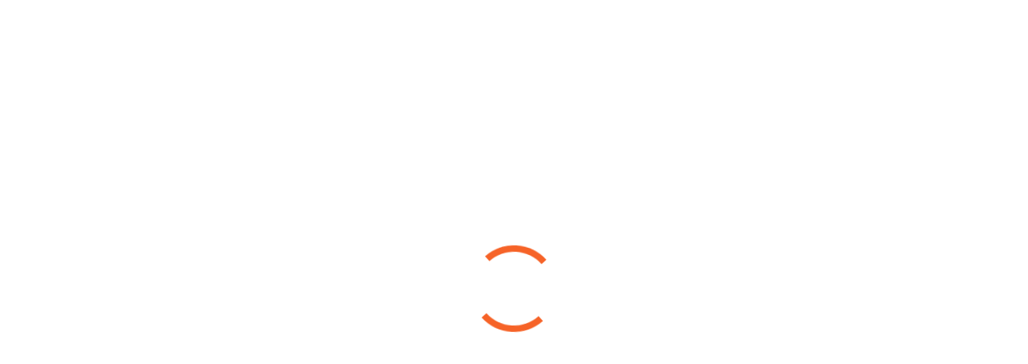

--- FILE ---
content_type: text/html
request_url: https://www.myfood.sg/kk
body_size: 2301
content:
<!doctype html><html lang="en"><head><meta charset="UTF-8"><meta name="viewport" content="width=device-width,initial-scale=1"><meta http-equiv="X-UA-Compatible" content="ie=edge"><link rel="preconnect" href="https://apiv4.ordering.co"><link rel="preconnect" href="https://maps.googleapis.com"><link rel="preconnect" href="https://fonts.googleapis.com"><link rel="apple-touch-icon" href="/favicon.png"><link rel="android-touch-icon" href="/favicon.png"><link rel="windows-touch-icon" href="/favicon.png"><link rel="icon" href="/favicon.png" type="image/png" sizes="16x16" id="favicon"><title>Myfood</title><style id="styles"></style><style>.pac-container {
      z-index: 100000 !important;
    }
    .smartbanner-show.smartbanner-margin-top{margin-top:80px}.smartbanner-show.smartbanner-margin-bottom{margin-bottom:80px}.smartbanner-show .smartbanner{display:block}.smartbanner{left:0;display:none;width:100%;height:80px;line-height:80px;font-family:Helvetica Neue,sans-serif;background:#f4f4f4;z-index:9998;-webkit-font-smoothing:antialiased;overflow:hidden;-webkit-text-size-adjust:none}.smartbanner-top{position:absolute;top:0}.smartbanner-bottom{position:fixed;bottom:0}.smartbanner-container{margin:0 auto;padding:0 5px}.smartbanner-close{display:inline-block;vertical-align:middle;margin:0 5px 0 0;font-family:ArialRoundedMTBold,Arial;font-size:20px;text-align:center;color:#888;text-decoration:none;border:0;border-radius:14px;padding:0 0 1px;background-color:transparent;-webkit-font-smoothing:subpixel-antialiased}.smartbanner-close:active,.smartbanner-close:hover{color:#aaa}.smartbanner-icon{width:57px;height:57px;margin-right:12px;background-size:cover;border-radius:10px}.smartbanner-icon,.smartbanner-info{display:inline-block;vertical-align:middle}.smartbanner-info{white-space:normal;width:calc(99% - 201px);font-size:11px;line-height:1.2em;font-weight:700}.smartbanner-wrapper{max-width:110px;display:inline-block;text-align:right;width:100%}.smartbanner-title{font-size:13px;line-height:18px;text-overflow:ellipsis;white-space:nowrap;overflow:hidden}.smartbanner-description{max-height:40px;overflow:hidden}.smartbanner-author{text-overflow:ellipsis;white-space:nowrap;overflow:hidden}.smartbanner-author:empty+.smartbanner-description{max-height:50px}.smartbanner-button{margin:auto 0;height:24px;font-size:14px;line-height:24px;text-align:center;font-weight:700;color:#6a6a6a;text-transform:uppercase;text-decoration:none;display:inline-block;text-shadow:0 1px 0 hsla(0,0%,100%,.8)}.smartbanner-button:active,.smartbanner-button:hover{color:#aaa}.smartbanner-ios{background:#f2f2f2;box-shadow:0 1px 1px rgba(0,0,0,.2);line-height:80px}.smartbanner-ios .smartbanner-close{border:0;width:18px;height:18px;line-height:18px;font-family:Arial;color:#888;text-shadow:0 1px 0 #fff;-webkit-font-smoothing:none}.smartbanner-ios .smartbanner-close:active,.smartbanner-ios .smartbanner-close:hover{color:#888}.smartbanner-ios .smartbanner-icon{background-size:cover}.smartbanner-ios .smartbanner-info{color:#6a6a6a;text-shadow:0 1px 0 hsla(0,0%,100%,.8);font-weight:300}.smartbanner-ios .smartbanner-title{color:#4d4d4d;font-weight:500}.smartbanner-ios .smartbanner-button{padding:0 10px;font-size:15px;min-width:10%;font-weight:400;color:#0c71fd}.smartbanner-ios .smartbanner-button:active,.smartbanner-ios .smartbanner-button:hover{background:#f2f2f2}.smartbanner-android{background:#3d3d3d url("[data-uri]");box-shadow:inset 0 4px 0 #88b131;line-height:82px}.smartbanner-android .smartbanner-close{border:0;max-width:17px;width:100%;height:17px;line-height:17px;margin-right:7px;color:#b1b1b3;background:#1c1e21;text-shadow:0 1px 1px #000;text-decoration:none;box-shadow:inset 0 1px 2px rgba(0,0,0,.8),0 1px 1px hsla(0,0%,100%,.3);cursor:pointer}.smartbanner-android .smartbanner-close:active,.smartbanner-android .smartbanner-close:hover{color:#eee}.smartbanner-android .smartbanner-icon{background-color:transparent;box-shadow:none}.smartbanner-android .smartbanner-info{color:#ccc;text-shadow:0 1px 2px #000}.smartbanner-android .smartbanner-title{color:#fff;font-weight:700}.smartbanner-android .smartbanner-button{min-width:12%;color:#d1d1d1;font-weight:700;padding:0;background:none;border-radius:0;box-shadow:0 0 0 1px #333,0 0 0 2px #dddcdc}.smartbanner-android .smartbanner-button:active,.smartbanner-android .smartbanner-button:hover{background:none}.smartbanner-android .smartbanner-button-text{text-align:center;display:block;padding:0 10px;background:#42b6c9;background:linear-gradient(180deg,#42b6c9,#39a9bb);text-transform:none;text-shadow:none;box-shadow:none}.smartbanner-android .smartbanner-button-text:active,.smartbanner-android .smartbanner-button-text:hover{background:#2ac7e1}.smartbanner-kindle,.smartbanner-windows{background:#f4f4f4;background:linear-gradient(180deg,#f4f4f4,#cdcdcd);box-shadow:0 1px 2px rgba(0,0,0,.5);line-height:80px}.smartbanner-kindle .smartbanner-close,.smartbanner-windows .smartbanner-close{border:0;width:18px;height:18px;line-height:18px;color:#888;text-shadow:0 1px 0 #fff}.smartbanner-kindle .smartbanner-close:active,.smartbanner-kindle .smartbanner-close:hover,.smartbanner-windows .smartbanner-close:active,.smartbanner-windows .smartbanner-close:hover{color:#aaa}.smartbanner-kindle .smartbanner-icon,.smartbanner-windows .smartbanner-icon{background:rgba(0,0,0,.6);background-size:cover;box-shadow:0 1px 3px rgba(0,0,0,.3)}.smartbanner-kindle .smartbanner-info,.smartbanner-windows .smartbanner-info{color:#6a6a6a;text-shadow:0 1px 0 hsla(0,0%,100%,.8)}.smartbanner-kindle .smartbanner-title,.smartbanner-windows .smartbanner-title{color:#4d4d4d;font-weight:700}.smartbanner-kindle .smartbanner-button,.smartbanner-windows .smartbanner-button{padding:0 10px;min-width:10%;color:#6a6a6a;background:#efefef;background:linear-gradient(180deg,#efefef,#dcdcdc);border-radius:3px;box-shadow:inset 0 0 0 1px #bfbfbf,0 1px 0 hsla(0,0%,100%,.6),inset 0 2px 0 hsla(0,0%,100%,.7)}.smartbanner-kindle .smartbanner-button:active,.smartbanner-kindle .smartbanner-button:hover,.smartbanner-windows .smartbanner-button:active,.smartbanner-windows .smartbanner-button:hover{background:#dcdcdc;background:linear-gradient(180deg,#dcdcdc,#efefef)}</style></head><body><div id="app" role="main"></div><script src="/bundle.ed8fe4dd3e9789c44464.js" type="b1cce4965f449c05563184cd-text/javascript"></script><script src="/bundle.5b83f9d7f747a1e2ae0a.js" type="b1cce4965f449c05563184cd-text/javascript"></script><script src="/bundle.1d5d4cd4f1495222cac2.js" type="b1cce4965f449c05563184cd-text/javascript"></script><script src="/bundle.050f1b6328ff87dd36e0.js" type="b1cce4965f449c05563184cd-text/javascript"></script><script src="/bundle.18ccf574b2fa8eab5a6b.js" type="b1cce4965f449c05563184cd-text/javascript"></script><script src="/bundle.e0544a168e9a3c8dacd4.js" type="b1cce4965f449c05563184cd-text/javascript"></script><script src="/bundle.197426d0665703745d12.js" type="b1cce4965f449c05563184cd-text/javascript"></script><script src="/bundle.df908fb062eec63f7960.js" type="b1cce4965f449c05563184cd-text/javascript"></script><script src="/bundle.aa56072f0bf8ed6e482f.js" type="b1cce4965f449c05563184cd-text/javascript"></script><script src="/bundle.1a57f81c698d4d1103f7.js" type="b1cce4965f449c05563184cd-text/javascript"></script><script src="/bundle.ea908f7c8059fc6f684d.js" type="b1cce4965f449c05563184cd-text/javascript"></script><script src="/bundle.65cdd79b5acf8f170158.js" type="b1cce4965f449c05563184cd-text/javascript"></script><script src="/bundle.83a41f1f65979c7a4e7b.js" type="b1cce4965f449c05563184cd-text/javascript"></script><script src="/bundle.a21ddfb627530cfe1d10.js" type="b1cce4965f449c05563184cd-text/javascript"></script><script src="/bundle.3ce5b3f3fe2a0ed1c965.js" type="b1cce4965f449c05563184cd-text/javascript"></script><script src="/bundle.a18b3040d7d04f949318.js" type="b1cce4965f449c05563184cd-text/javascript"></script><script src="/bundle.7e5a2ad1941a29eb5272.js" type="b1cce4965f449c05563184cd-text/javascript"></script><script src="/bundle.63e792fb482bf666f07b.js" type="b1cce4965f449c05563184cd-text/javascript"></script><script src="/bundle.2638b5e85ebabd2fe0a2.js" type="b1cce4965f449c05563184cd-text/javascript"></script><script src="/bundle.ae58c263c4b28b639480.js" type="b1cce4965f449c05563184cd-text/javascript"></script><script src="/bundle.550a535dc09ee309a12d.js" type="b1cce4965f449c05563184cd-text/javascript"></script><script src="/bundle.bbca6793139328a68cdf.js" type="b1cce4965f449c05563184cd-text/javascript"></script><script src="/cdn-cgi/scripts/7d0fa10a/cloudflare-static/rocket-loader.min.js" data-cf-settings="b1cce4965f449c05563184cd-|49" defer></script><script defer src="https://static.cloudflareinsights.com/beacon.min.js/vcd15cbe7772f49c399c6a5babf22c1241717689176015" integrity="sha512-ZpsOmlRQV6y907TI0dKBHq9Md29nnaEIPlkf84rnaERnq6zvWvPUqr2ft8M1aS28oN72PdrCzSjY4U6VaAw1EQ==" data-cf-beacon='{"version":"2024.11.0","token":"ca364dd795044033b1545e07072cd70e","r":1,"server_timing":{"name":{"cfCacheStatus":true,"cfEdge":true,"cfExtPri":true,"cfL4":true,"cfOrigin":true,"cfSpeedBrain":true},"location_startswith":null}}' crossorigin="anonymous"></script>
</body></html>

--- FILE ---
content_type: application/javascript
request_url: https://www.myfood.sg/bundle.65cdd79b5acf8f170158.js
body_size: 4344
content:
(self.webpackChunkmyfood=self.webpackChunkmyfood||[]).push([[562],{57270:(e,t,n)=>{"use strict";n.r(t),n.d(t,{ReCAPTCHA:()=>l,default:()=>g});var r=n(96540),i=n(5556),a=n.n(i),o=["sitekey","onChange","theme","type","tabindex","onExpired","onErrored","size","stoken","grecaptcha","badge","hl","isolated"];function c(){return c=Object.assign?Object.assign.bind():function(e){for(var t=1;t<arguments.length;t++){var n=arguments[t];for(var r in n)Object.prototype.hasOwnProperty.call(n,r)&&(e[r]=n[r])}return e},c.apply(this,arguments)}function h(e){if(void 0===e)throw new ReferenceError("this hasn't been initialised - super() hasn't been called");return e}function s(e,t){return s=Object.setPrototypeOf?Object.setPrototypeOf.bind():function(e,t){return e.__proto__=t,e},s(e,t)}var l=function(e){var t,n;function i(){var t;return(t=e.call(this)||this).handleExpired=t.handleExpired.bind(h(t)),t.handleErrored=t.handleErrored.bind(h(t)),t.handleChange=t.handleChange.bind(h(t)),t.handleRecaptchaRef=t.handleRecaptchaRef.bind(h(t)),t}n=e,(t=i).prototype=Object.create(n.prototype),t.prototype.constructor=t,s(t,n);var a=i.prototype;return a.getCaptchaFunction=function(e){return this.props.grecaptcha?this.props.grecaptcha.enterprise?this.props.grecaptcha.enterprise[e]:this.props.grecaptcha[e]:null},a.getValue=function(){var e=this.getCaptchaFunction("getResponse");return e&&void 0!==this._widgetId?e(this._widgetId):null},a.getWidgetId=function(){return this.props.grecaptcha&&void 0!==this._widgetId?this._widgetId:null},a.execute=function(){var e=this.getCaptchaFunction("execute");if(e&&void 0!==this._widgetId)return e(this._widgetId);this._executeRequested=!0},a.executeAsync=function(){var e=this;return new Promise((function(t,n){e.executionResolve=t,e.executionReject=n,e.execute()}))},a.reset=function(){var e=this.getCaptchaFunction("reset");e&&void 0!==this._widgetId&&e(this._widgetId)},a.forceReset=function(){var e=this.getCaptchaFunction("reset");e&&e()},a.handleExpired=function(){this.props.onExpired?this.props.onExpired():this.handleChange(null)},a.handleErrored=function(){this.props.onErrored&&this.props.onErrored(),this.executionReject&&(this.executionReject(),delete this.executionResolve,delete this.executionReject)},a.handleChange=function(e){this.props.onChange&&this.props.onChange(e),this.executionResolve&&(this.executionResolve(e),delete this.executionReject,delete this.executionResolve)},a.explicitRender=function(){var e=this.getCaptchaFunction("render");if(e&&void 0===this._widgetId){var t=document.createElement("div");this._widgetId=e(t,{sitekey:this.props.sitekey,callback:this.handleChange,theme:this.props.theme,type:this.props.type,tabindex:this.props.tabindex,"expired-callback":this.handleExpired,"error-callback":this.handleErrored,size:this.props.size,stoken:this.props.stoken,hl:this.props.hl,badge:this.props.badge,isolated:this.props.isolated}),this.captcha.appendChild(t)}this._executeRequested&&this.props.grecaptcha&&void 0!==this._widgetId&&(this._executeRequested=!1,this.execute())},a.componentDidMount=function(){this.explicitRender()},a.componentDidUpdate=function(){this.explicitRender()},a.handleRecaptchaRef=function(e){this.captcha=e},a.render=function(){var e=this.props,t=(e.sitekey,e.onChange,e.theme,e.type,e.tabindex,e.onExpired,e.onErrored,e.size,e.stoken,e.grecaptcha,e.badge,e.hl,e.isolated,function(e,t){if(null==e)return{};var n,r,i={},a=Object.keys(e);for(r=0;r<a.length;r++)n=a[r],t.indexOf(n)>=0||(i[n]=e[n]);return i}(e,o));return r.createElement("div",c({},t,{ref:this.handleRecaptchaRef}))},i}(r.Component);l.displayName="ReCAPTCHA",l.propTypes={sitekey:a().string.isRequired,onChange:a().func,grecaptcha:a().object,theme:a().oneOf(["dark","light"]),type:a().oneOf(["image","audio"]),tabindex:a().number,onExpired:a().func,onErrored:a().func,size:a().oneOf(["compact","normal","invisible"]),stoken:a().string,hl:a().string,badge:a().oneOf(["bottomright","bottomleft","inline"]),isolated:a().bool},l.defaultProps={onChange:function(){},theme:"light",type:"image",tabindex:0,size:"normal",badge:"bottomright"};var u=n(39335),d="onloadcallback";function p(){return"undefined"!=typeof window&&window.recaptchaOptions||{}}const g=(0,u.A)((function(){var e=p(),t=e.useRecaptchaNet?"recaptcha.net":"www.google.com";return e.enterprise?"https://"+t+"/recaptcha/enterprise.js?onload="+d+"&render=explicit":"https://"+t+"/recaptcha/api.js?onload="+d+"&render=explicit"}),{callbackName:d,globalName:"grecaptcha",attributes:p().nonce?{nonce:p().nonce}:{}})(l)},31121:function(e,t,n){(function(){var t,r,i,a,o,c,h,s,l,u,d,p,g,f,v,m,y,C,b,x,w,k,R,E,$,D,j=[].indexOf||function(e){for(var t=0,n=this.length;t<n;t++)if(t in this&&this[t]===e)return t;return-1};v=n(35323)(),r=n(79098),o=[{type:"amex",pattern:/^3[47]/,format:/(\d{1,4})(\d{1,6})?(\d{1,5})?/,length:[15],cvcLength:[4],luhn:!0},{type:"dankort",pattern:/^5019/,format:h=/(\d{1,4})/g,length:[16],cvcLength:[3],luhn:!0},{type:"dinersclub",pattern:/^(36|38|30[0-5])/,format:/(\d{1,4})(\d{1,6})?(\d{1,4})?/,length:[14],cvcLength:[3],luhn:!0},{type:"discover",pattern:/^(6011|65|64[4-9]|622)/,format:h,length:[16],cvcLength:[3],luhn:!0},{type:"elo",pattern:/^401178|^401179|^431274|^438935|^451416|^457393|^457631|^457632|^504175|^627780|^636297|^636369|^636368|^(506699|5067[0-6]\d|50677[0-8])|^(50900\d|5090[1-9]\d|509[1-9]\d{2})|^65003[1-3]|^(65003[5-9]|65004\d|65005[0-1])|^(65040[5-9]|6504[1-3]\d)|^(65048[5-9]|65049\d|6505[0-2]\d|65053[0-8])|^(65054[1-9]|6505[5-8]\d|65059[0-8])|^(65070\d|65071[0-8])|^65072[0-7]|^(65090[1-9]|65091\d|650920)|^(65165[2-9]|6516[6-7]\d)|^(65500\d|65501\d)|^(65502[1-9]|6550[3-4]\d|65505[0-8])|^(65092[1-9]|65097[0-8])/,format:h,length:[16],cvcLength:[3],luhn:!0},{type:"hipercard",pattern:/^(384100|384140|384160|606282|637095|637568|60(?!11))/,format:h,length:[14,15,16,17,18,19],cvcLength:[3],luhn:!0},{type:"jcb",pattern:/^(308[8-9]|309[0-3]|3094[0]{4}|309[6-9]|310[0-2]|311[2-9]|3120|315[8-9]|333[7-9]|334[0-9]|35)/,format:h,length:[16,19],cvcLength:[3],luhn:!0},{type:"laser",pattern:/^(6706|6771|6709)/,format:h,length:[16,17,18,19],cvcLength:[3],luhn:!0},{type:"maestro",pattern:/^(50|5[6-9]|6007|6220|6304|6703|6708|6759|676[1-3])/,format:h,length:[12,13,14,15,16,17,18,19],cvcLength:[3],luhn:!0},{type:"mastercard",pattern:/^(5[1-5]|677189)|^(222[1-9]|2[3-6]\d{2}|27[0-1]\d|2720)/,format:h,length:[16],cvcLength:[3],luhn:!0},{type:"mir",pattern:/^220[0-4][0-9][0-9]\d{10}$/,format:h,length:[16],cvcLength:[3],luhn:!0},{type:"troy",pattern:/^9792/,format:h,length:[16],cvcLength:[3],luhn:!0},{type:"unionpay",pattern:/^62/,format:h,length:[16,17,18,19],cvcLength:[3],luhn:!1},{type:"visaelectron",pattern:/^4(026|17500|405|508|844|91[37])/,format:h,length:[16],cvcLength:[3],luhn:!0},{type:"visa",pattern:/^4/,format:h,length:[13,16],cvcLength:[3],luhn:!0}],i=function(e){var t,n,r,i,a;for(e=(e+"").replace(/\D/g,""),n=void 0,r=0,i=o.length;r<i;r++)t=o[r],(a=e.match(t.pattern))&&(!n||a[0].length>n[1][0].length)&&(n=[t,a]);return n&&n[0]},a=function(e){var t,n,r;for(n=0,r=o.length;n<r;n++)if((t=o[n]).type===e)return t},y=function(e){var t,n,r,i,a,o;for(a=!0,o=0,r=0,i=(n=(e+"").split("").reverse()).length;r<i;r++)t=n[r],t=parseInt(t,10),(a=!a)&&(t*=2),t>9&&(t-=9),o+=t;return o%10==0},m=function(e){var t;try{if(null!=e.selectionStart&&e.selectionStart!==e.selectionEnd)return!0;if(null!=("undefined"!=typeof document&&null!==document&&null!=(t=document.selection)?t.createRange:void 0)&&document.selection.createRange().text)return!0}catch(e){}return!1},C=function(e){return setTimeout((function(){var n,i;return n=e.target,i=r.val(n),i=t.fns.formatCardNumber(i),c(n,i),r.trigger(n,"change")}))},u=function(e){return function(t){var n,a,o,c,h,s,l,u,d,p,g;if(t.which>0?(a=String.fromCharCode(t.which),g=r.val(t.target)+a):(a=t.data,g=r.val(t.target)),/^\d+$/.test(a)){for(u=t.target,n=i(g),s=g.replace(/\D/g,"").length,p=[16],n&&(p=n.length),e&&(p=p.filter((function(t){return t<=e}))),o=c=0,h=p.length;c<h;o=++c)if(!(s>=(d=p[o])&&p[o+1])&&s>=d)return;if(!m(u))return l=n&&"amex"===n.type?/^(\d{4}|\d{4}\s\d{6})$/:/(?:^|\s)(\d{4})$/,g=g.substring(0,g.length-1),l.test(g)?(t.preventDefault(),r.val(u,g+" "+a),r.trigger(u,"change")):void 0}}},s=function(e){var t,n;if(t=e.target,n=r.val(t),!e.meta&&8===e.which&&!m(t))return/\d\s$/.test(n)?(e.preventDefault(),r.val(t,n.replace(/\d\s$/,"")),r.trigger(t,"change")):/\s\d?$/.test(n)?(e.preventDefault(),r.val(t,n.replace(/\s\d?$/,"")),r.trigger(t,"change")):void 0},d=function(e){var t,n,i;if(n=e.target,e.which>0?(t=String.fromCharCode(e.which),i=r.val(n)+t):(t=e.data,i=r.val(n)),/^\d+$/.test(t))return/^\d$/.test(i)&&"0"!==i&&"1"!==i?(e.preventDefault(),r.val(n,"0"+i+" / "),r.trigger(n,"change")):/^\d\d$/.test(i)?(e.preventDefault(),r.val(n,i+" / "),r.trigger(n,"change")):void 0},f=function(e){var t,n,i;if(t=String.fromCharCode(e.which),/^\d+$/.test(t))return n=e.target,i=r.val(n)+t,/^\d$/.test(i)&&"0"!==i&&"1"!==i?(e.preventDefault(),r.val(n,"0"+i),r.trigger(n,"change")):/^\d\d$/.test(i)?(e.preventDefault(),r.val(n,""+i),r.trigger(n,"change")):void 0},p=function(e){var t,n,i;if(t=String.fromCharCode(e.which),/^\d+$/.test(t))return n=e.target,i=r.val(n),/^\d\d$/.test(i)?(r.val(n,i+" / "),r.trigger(n,"change")):void 0},g=function(e){var t,n;if("/"===String.fromCharCode(e.which))return t=e.target,n=r.val(t),/^\d$/.test(n)&&"0"!==n?(r.val(t,"0"+n+" / "),r.trigger(t,"change")):void 0},l=function(e){var t,n;if(!e.metaKey&&(t=e.target,n=r.val(t),8===e.which&&!m(t)))return/\d(\s|\/)+$/.test(n)?(e.preventDefault(),r.val(t,n.replace(/\d(\s|\/)*$/,"")),r.trigger(t,"change")):/\s\/\s?\d?$/.test(n)?(e.preventDefault(),r.val(t,n.replace(/\s\/\s?\d?$/,"")),r.trigger(t,"change")):void 0},E=function(e){var t;return!(!e.metaKey&&!e.ctrlKey)||(32===e.which?e.preventDefault():0===e.which||e.which<33||(t=String.fromCharCode(e.which),/[\d\s]/.test(t)?void 0:e.preventDefault()))},x=function(e){return function(t){var n,a,o,c,h;if(c=t.target,a=String.fromCharCode(t.which),/^\d+$/.test(a)&&!m(c))return h=(r.val(c)+a).replace(/\D/g,""),o=16,(n=i(h))&&(o=n.length[n.length.length-1]),e&&(o=Math.min(o,e)),h.length<=o?void 0:t.preventDefault()}},k=function(e,t){var n,i;if(i=e.target,n=String.fromCharCode(e.which),/^\d+$/.test(n)&&!m(i))return(r.val(i)+n).replace(/\D/g,"").length>t?e.preventDefault():void 0},w=function(e){return k(e,6)},R=function(e){return k(e,2)},$=function(e){return k(e,4)},b=function(e){var t,n;if(n=e.target,t=String.fromCharCode(e.which),/^\d+$/.test(t)&&!m(n))return(r.val(n)+t).length<=4?void 0:e.preventDefault()},D=function(e){var n,i,a,c,h;if(c=e.target,h=r.val(c),a=t.fns.cardType(h)||"unknown",!r.hasClass(c,a))return n=function(){var e,t,n;for(n=[],e=0,t=o.length;e<t;e++)i=o[e],n.push(i.type);return n}(),r.removeClass(c,"unknown"),r.removeClass(c,n.join(" ")),r.addClass(c,a),r.toggleClass(c,"identified","unknown"!==a),r.trigger(c,"payment.cardType",a)},c=function(e,t){var n;if(n=e.selectionEnd,r.val(e,t),n)return e.selectionEnd=n},t=function(){function e(){}return e.J=r,e.fns={cardExpiryVal:function(e){var t,n,r;return t=(n=(e=e.replace(/\s/g,"")).split("/",2))[0],2===(null!=(r=n[1])?r.length:void 0)&&/^\d+$/.test(r)&&(r=(new Date).getFullYear().toString().slice(0,2)+r),{month:t=parseInt(t,10),year:r=parseInt(r,10)}},validateCardNumber:function(e){var t,n;return e=(e+"").replace(/\s+|-/g,""),!!/^\d+$/.test(e)&&!!(t=i(e))&&(n=e.length,j.call(t.length,n)>=0&&(!1===t.luhn||y(e)))},validateCardExpiry:function(t,n){var i,a,o,c;return"object"==typeof t&&"month"in t?(t=(o=t).month,n=o.year):"string"==typeof t&&j.call(t,"/")>=0&&(t=(c=e.fns.cardExpiryVal(t)).month,n=c.year),!(!t||!n)&&(t=r.trim(t),n=r.trim(n),!!/^\d+$/.test(t)&&!!/^\d+$/.test(n)&&!!((t=parseInt(t,10))&&t<=12)&&(2===n.length&&(n=(new Date).getFullYear().toString().slice(0,2)+n),a=new Date(n,t),i=new Date,a.setMonth(a.getMonth()-1),a.setMonth(a.getMonth()+1,1),a>i))},validateCardCVC:function(e,t){var n,i;return e=r.trim(e),!!/^\d+$/.test(e)&&(t&&a(t)?(n=e.length,j.call(null!=(i=a(t))?i.cvcLength:void 0,n)>=0):e.length>=3&&e.length<=4)},cardType:function(e){var t;return e&&(null!=(t=i(e))?t.type:void 0)||null},formatCardNumber:function(e){var t,n,r,a;return(t=i(e))?(a=t.length[t.length.length-1],e=(e=e.replace(/\D/g,"")).slice(0,a),t.format.global?null!=(r=e.match(t.format))?r.join(" "):void 0:null!=(n=t.format.exec(e))?(n.shift(),(n=n.filter((function(e){return e}))).join(" ")):void 0):e}},e.restrictNumeric=function(e){return r.on(e,"keypress",E),r.on(e,"input",E)},e.cardExpiryVal=function(t){return e.fns.cardExpiryVal(r.val(t))},e.formatCardCVC=function(t){return e.restrictNumeric(t),r.on(t,"keypress",b),r.on(t,"input",b),t},e.formatCardExpiry=function(t){var n,i;return e.restrictNumeric(t),t.length&&2===t.length?(n=t[0],i=t[1],this.formatCardExpiryMultiple(n,i)):(r.on(t,"keypress",w),r.on(t,"keypress",d),r.on(t,"keypress",g),r.on(t,"keypress",p),r.on(t,"keydown",l),r.on(t,"input",d)),t},e.formatCardExpiryMultiple=function(e,t){return r.on(e,"keypress",R),r.on(e,"keypress",f),r.on(e,"input",f),r.on(t,"keypress",$),r.on(t,"input",$)},e.formatCardNumber=function(t,n){return e.restrictNumeric(t),r.on(t,"keypress",x(n)),r.on(t,"keypress",u(n)),r.on(t,"keydown",s),r.on(t,"keyup blur",D),r.on(t,"blur",u(n)),r.on(t,"paste",C),r.on(t,"input",u(n)),t},e.getCardArray=function(){return o},e.setCardArray=function(e){return o=e,!0},e.addToCardArray=function(e){return o.push(e)},e.removeFromCardArray=function(e){var t;for(t in o)o[t].type===e&&o.splice(t,1);return!0},e}(),e.exports=t,v.Payment=t}).call(this)}}]);

--- FILE ---
content_type: application/javascript
request_url: https://www.myfood.sg/bundle.550a535dc09ee309a12d.js
body_size: 12649
content:
/*! For license information please see bundle.550a535dc09ee309a12d.js.LICENSE.txt */
"use strict";(self.webpackChunkmyfood=self.webpackChunkmyfood||[]).push([[963],{40316:(e,t,r)=>{r.d(t,{h:()=>h});var n,o,i=r(96540),a=r(83764),u=r(84035),c=r(58815),l=r(8923),s=r(38267);function p(e,t){return t||(t=e.slice(0)),Object.freeze(Object.defineProperties(e,{raw:{value:Object.freeze(t)}}))}var f=s.Ay.div(n||(n=p(["\n  width: 90%;\n  text-align: center;\n  margin: 0 auto;\n  margin-top: 40px;\n  margin-bottom: 20px;\n\n\n  h1{\n    font-size: 24px;\n    text-align: left;\n    ","\n  }\n\n  > div{\n    display: flex;\n    flex-direction: column-reverse;\n    align-items: center;\n  }\n\n  button{\n    width: 100%;\n    align-self: center;\n  }\n\n  @media (min-width: 768px){\n    width: 90%;\n    margin-top: 40px;\n    h1 {\n      text-align: center;\n    }\n    ul{\n      width: 100%;\n    }\n    button {\n      width: 65%;\n    }\n  }\n"])),(function(e){var t;return(null===(t=e.theme)||void 0===t?void 0:t.rtl)&&(0,s.AH)(o||(o=p(["\n    text-align: right;\n    "])))}));function y(e){return y="function"==typeof Symbol&&"symbol"==typeof Symbol.iterator?function(e){return typeof e}:function(e){return e&&"function"==typeof Symbol&&e.constructor===Symbol&&e!==Symbol.prototype?"symbol":typeof e},y(e)}function d(e,t){var r=Object.keys(e);if(Object.getOwnPropertySymbols){var n=Object.getOwnPropertySymbols(e);t&&(n=n.filter((function(t){return Object.getOwnPropertyDescriptor(e,t).enumerable}))),r.push.apply(r,n)}return r}function m(e){for(var t=1;t<arguments.length;t++){var r=null!=arguments[t]?arguments[t]:{};t%2?d(Object(r),!0).forEach((function(t){var n,o,i,a;n=e,o=t,i=r[t],a=function(e,t){if("object"!=y(e)||!e)return e;var r=e[Symbol.toPrimitive];if(void 0!==r){var n=r.call(e,"string");if("object"!=y(n))return n;throw new TypeError("@@toPrimitive must return a primitive value.")}return String(e)}(o),(o="symbol"==y(a)?a:a+"")in n?Object.defineProperty(n,o,{value:i,enumerable:!0,configurable:!0,writable:!0}):n[o]=i})):Object.getOwnPropertyDescriptors?Object.defineProperties(e,Object.getOwnPropertyDescriptors(r)):d(Object(r)).forEach((function(t){Object.defineProperty(e,t,Object.getOwnPropertyDescriptor(r,t))}))}return e}function g(e,t){return function(e){if(Array.isArray(e))return e}(e)||function(e,t){var r=null==e?null:"undefined"!=typeof Symbol&&e[Symbol.iterator]||e["@@iterator"];if(null!=r){var n,o,i,a,u=[],c=!0,l=!1;try{if(i=(r=r.call(e)).next,0===t){if(Object(r)!==r)return;c=!1}else for(;!(c=(n=i.call(r)).done)&&(u.push(n.value),u.length!==t);c=!0);}catch(e){l=!0,o=e}finally{try{if(!c&&null!=r.return&&(a=r.return(),Object(a)!==a))return}finally{if(l)throw o}}return u}}(e,t)||function(e,t){if(e){if("string"==typeof e)return b(e,t);var r=Object.prototype.toString.call(e).slice(8,-1);return"Object"===r&&e.constructor&&(r=e.constructor.name),"Map"===r||"Set"===r?Array.from(e):"Arguments"===r||/^(?:Ui|I)nt(?:8|16|32)(?:Clamped)?Array$/.test(r)?b(e,t):void 0}}(e,t)||function(){throw new TypeError("Invalid attempt to destructure non-iterable instance.\nIn order to be iterable, non-array objects must have a [Symbol.iterator]() method.")}()}function b(e,t){(null==t||t>e.length)&&(t=e.length);for(var r=0,n=new Array(t);r<t;r++)n[r]=e[r];return n}var h=function(e){var t,r=g((0,c.wVH)(),1)[0].user,n=g((0,c.ok2)(),2)[1],o=(0,s.DP)(),p=m(m({},e),{},{addressList:null==r?void 0:r.addresses,isProfile:!0,isModal:!0}),y="new_page"===(null==o||null===(t=o.profile)||void 0===t||null===(t=t.components)||void 0===t||null===(t=t.address_list)||void 0===t||null===(t=t.components)||void 0===t||null===(t=t.layout)||void 0===t?void 0:t.position);return i.createElement(i.Fragment,null,i.createElement(l.R,{page:"addresses"}),y&&i.createElement(u.i,{value:"addresses"}),i.createElement(f,null,i.createElement("h1",null,n("SAVED_PLACES","Saved places")),i.createElement(a.h,p)))}},65923:(e,t,r)=>{r.d(t,{P:()=>d});var n=r(96540),o=r(56347),i=r(545),a=r(58815),u=r(8923),c=r(17427);function l(e){return l="function"==typeof Symbol&&"symbol"==typeof Symbol.iterator?function(e){return typeof e}:function(e){return e&&"function"==typeof Symbol&&e.constructor===Symbol&&e!==Symbol.prototype?"symbol":typeof e},l(e)}function s(e,t){var r=Object.keys(e);if(Object.getOwnPropertySymbols){var n=Object.getOwnPropertySymbols(e);t&&(n=n.filter((function(t){return Object.getOwnPropertyDescriptor(e,t).enumerable}))),r.push.apply(r,n)}return r}function p(e){for(var t=1;t<arguments.length;t++){var r=null!=arguments[t]?arguments[t]:{};t%2?s(Object(r),!0).forEach((function(t){var n,o,i,a;n=e,o=t,i=r[t],a=function(e,t){if("object"!=l(e)||!e)return e;var r=e[Symbol.toPrimitive];if(void 0!==r){var n=r.call(e,"string");if("object"!=l(n))return n;throw new TypeError("@@toPrimitive must return a primitive value.")}return String(e)}(o),(o="symbol"==l(a)?a:a+"")in n?Object.defineProperty(n,o,{value:i,enumerable:!0,configurable:!0,writable:!0}):n[o]=i})):Object.getOwnPropertyDescriptors?Object.defineProperties(e,Object.getOwnPropertyDescriptors(r)):s(Object(r)).forEach((function(t){Object.defineProperty(e,t,Object.getOwnPropertyDescriptor(r,t))}))}return e}function f(e,t){return function(e){if(Array.isArray(e))return e}(e)||function(e,t){var r=null==e?null:"undefined"!=typeof Symbol&&e[Symbol.iterator]||e["@@iterator"];if(null!=r){var n,o,i,a,u=[],c=!0,l=!1;try{if(i=(r=r.call(e)).next,0===t){if(Object(r)!==r)return;c=!1}else for(;!(c=(n=i.call(r)).done)&&(u.push(n.value),u.length!==t);c=!0);}catch(e){l=!0,o=e}finally{try{if(!c&&null!=r.return&&(a=r.return(),Object(a)!==a))return}finally{if(l)throw o}}return u}}(e,t)||function(e,t){if(e){if("string"==typeof e)return y(e,t);var r=Object.prototype.toString.call(e).slice(8,-1);return"Object"===r&&e.constructor&&(r=e.constructor.name),"Map"===r||"Set"===r?Array.from(e):"Arguments"===r||/^(?:Ui|I)nt(?:8|16|32)(?:Clamped)?Array$/.test(r)?y(e,t):void 0}}(e,t)||function(){throw new TypeError("Invalid attempt to destructure non-iterable instance.\nIn order to be iterable, non-array objects must have a [Symbol.iterator]() method.")}()}function y(e,t){(null==t||t>e.length)&&(t=e.length);for(var r=0,n=new Array(t);r<t;r++)n[r]=e[r];return n}var d=function(e){var t=f((0,a._q_)(),1)[0],r=(0,o.zy)().search,l=new URLSearchParams(r).get("term")||"",s=f((0,a.ZN6)(),1)[0].site,y=(0,c.PP)(null==s?void 0:s.business_url_template,"/store/:business_slug"),d=(0,c.PP)(null==s?void 0:s.product_url_template,"/store/:business_slug?category=:category_id&product=:product_id"),m=p(p({},e),{},{defaultTerm:l,onBusinessClick:function(e){"/store/:business_slug"===y||"/:business_slug"===y?t.emit("go_to_page",{page:"business",params:{business_slug:e.slug}}):t.emit("go_to_page",{page:"business",search:"?".concat(y.split("?")[1].replace(":business_slug","")).concat(e.slug)})},onRedirectPage:function(e){if("business"===e.page){var r,n=null===(r=e.params)||void 0===r?void 0:r.store;"/store/:business_slug"===y||"/:business_slug"===y?t.emit("go_to_page",{page:"business",params:{business_slug:n}}):t.emit("go_to_page",{page:"business",search:"?".concat(y.split("?")[1].replace(":business_slug","")).concat(n)})}else t.emit("go_to_page",e)},onProductRedirect:function(e){var r=e.slug,n=e.category,o=e.product;if(!n&&!o)return"/store/:business_slug"===y||"/:business_slug"===y?t.emit("go_to_page",{page:"business",params:{business_slug:r}}):t.emit("go_to_page",{page:"business",search:"?".concat(y.split("?")[1].replace(":business_slug","")).concat(r)});if("/store/:business_slug/:category_slug/:product_slug"===d||"/:business_slug/:category_slug/:product_slug"===d)return t.emit("go_to_page",{page:"product",params:{business_slug:r,category_slug:n,product_slug:o},replace:!0});if(d.includes("/store/:category_slug/:product_slug")){var i=y.replace("/store?","").replace("=:business_slug","");return t.emit("go_to_page",{page:"product",params:{category_slug:n,product_slug:o},search:"?".concat(i,"=").concat(r),replace:!0})}if(d.includes("/store/:business_slug")&&d.includes("category_id")){var a=d.split("?")[1].split("&"),u=a[0].replace("=:category_id",""),c=a[1].replace("=:product_id","");return t.emit("go_to_page",{page:"product",params:{business_slug:r},search:"?".concat(u,"=").concat(n,"&").concat(c,"=").concat(o),replace:!0})}if(d.includes("/:business_slug")&&!d.includes("store")){var l=d.split("?")[1].split("&"),s=l[0].replace("=:category_id",""),p=l[1].replace("=:product_id","");return t.emit("go_to_page",{page:"product",params:{business_slug:r},search:"?".concat(s,"=").concat(n,"&").concat(p,"=").concat(o),replace:!0})}}});return n.createElement(n.Fragment,null,n.createElement(u.R,{page:"business_search"}),n.createElement(i.P,m))}},86225:(e,t,r)=>{r.d(t,{X:()=>g});var n=r(96540),o=r(56347),i=r(58815),a=r(93250),u=r(8923),c=r(17427),l=r(41219),s=r(38267);function p(e){return p="function"==typeof Symbol&&"symbol"==typeof Symbol.iterator?function(e){return typeof e}:function(e){return e&&"function"==typeof Symbol&&e.constructor===Symbol&&e!==Symbol.prototype?"symbol":typeof e},p(e)}function f(e,t){var r=Object.keys(e);if(Object.getOwnPropertySymbols){var n=Object.getOwnPropertySymbols(e);t&&(n=n.filter((function(t){return Object.getOwnPropertyDescriptor(e,t).enumerable}))),r.push.apply(r,n)}return r}function y(e){for(var t=1;t<arguments.length;t++){var r=null!=arguments[t]?arguments[t]:{};t%2?f(Object(r),!0).forEach((function(t){var n,o,i,a;n=e,o=t,i=r[t],a=function(e,t){if("object"!=p(e)||!e)return e;var r=e[Symbol.toPrimitive];if(void 0!==r){var n=r.call(e,"string");if("object"!=p(n))return n;throw new TypeError("@@toPrimitive must return a primitive value.")}return String(e)}(o),(o="symbol"==p(a)?a:a+"")in n?Object.defineProperty(n,o,{value:i,enumerable:!0,configurable:!0,writable:!0}):n[o]=i})):Object.getOwnPropertyDescriptors?Object.defineProperties(e,Object.getOwnPropertyDescriptors(r)):f(Object(r)).forEach((function(t){Object.defineProperty(e,t,Object.getOwnPropertyDescriptor(r,t))}))}return e}function d(e,t){return function(e){if(Array.isArray(e))return e}(e)||function(e,t){var r=null==e?null:"undefined"!=typeof Symbol&&e[Symbol.iterator]||e["@@iterator"];if(null!=r){var n,o,i,a,u=[],c=!0,l=!1;try{if(i=(r=r.call(e)).next,0===t){if(Object(r)!==r)return;c=!1}else for(;!(c=(n=i.call(r)).done)&&(u.push(n.value),u.length!==t);c=!0);}catch(e){l=!0,o=e}finally{try{if(!c&&null!=r.return&&(a=r.return(),Object(a)!==a))return}finally{if(l)throw o}}return u}}(e,t)||function(e,t){if(e){if("string"==typeof e)return m(e,t);var r=Object.prototype.toString.call(e).slice(8,-1);return"Object"===r&&e.constructor&&(r=e.constructor.name),"Map"===r||"Set"===r?Array.from(e):"Arguments"===r||/^(?:Ui|I)nt(?:8|16|32)(?:Clamped)?Array$/.test(r)?m(e,t):void 0}}(e,t)||function(){throw new TypeError("Invalid attempt to destructure non-iterable instance.\nIn order to be iterable, non-array objects must have a [Symbol.iterator]() method.")}()}function m(e,t){(null==t||t>e.length)&&(t=e.length);for(var r=0,n=new Array(t);r<t;r++)n[r]=e[r];return n}var g=function(e){var t,r,p=d((0,i.ZN6)(),1)[0].site,f=(0,o.zy)().search,m=(0,s.DP)(),g=null==m||null===(t=m.my_products)||void 0===t||null===(t=t.components)||void 0===t||null===(t=t.website_theme)||void 0===t||null===(t=t.components)||void 0===t?void 0:t.type,b=null==m||null===(r=m.my_products)||void 0===r||null===(r=r.components)||void 0===r||null===(r=r.website_theme)||void 0===r||null===(r=r.components)||void 0===r?void 0:r.business_slug,h="single_store"===g&&b||(null==l?void 0:l.businessSlug),v=d((0,n.useState)({title:"",description:"",keywords:""}),2),_=v[0],w=v[1],O="",j=(0,c.PP)(null==p?void 0:p.business_url_template,"/store/:business_slug"),S=(0,c.PP)(null==p?void 0:p.product_url_template,"/store/:business_slug?category=:category_id&product=:product_id");if(j.includes("?")){var P=j.replace("/store?","").replace("=:business_slug",""),E=new URLSearchParams(f);O=E.get(P)}else{var x=(0,o.g)().business_slug;O=x}var A,k,L,D=d((0,i.gfh)(),1)[0];if("/store/:business_slug/:category_slug/:product_slug"===S||"/:business_slug/:category_slug/:product_slug"===S||S.includes("/store/:category_slug/:product_slug")){var I=(0,o.g)();A=I.category_slug,k=I.product_slug}if((S.includes("/store/:business_slug")&&S.includes("category_id")||S.includes("/:business_slug")&&!S.includes("store"))&&f){var T=S.split("?")[1].split("&"),R=T[0].replace("=:category_id",""),F=T[1].replace("=:product_id",""),C=new URLSearchParams(f);A=C.get(R),k=C.get(F)}f&&(L=new URLSearchParams(f).get("table_number")),L&&(window.localStorage.getItem("table_number")&&window.localStorage.removeItem("table_number"),window.localStorage.setItem("table_number",JSON.stringify({tableNumber:L,slug:O})));var N=d((0,i._q_)(),1)[0],U=y(y({},e),{},{ordering:D,avoidBusinessLoading:!0,isCustomLayout:(null==l?void 0:l.use_marketplace)||h,useKioskApp:null==l?void 0:l.use_kiosk,isSearchByName:!0,isSearchByDescription:!0,slug:h||O,categoryId:A,productId:k,businessProps:["id","name","header","logo","name","open","about","ribbon","description","address","address_notes","location","timezone","schedule","service_fee","delivery_price","distance","delivery_time","gallery","pickup_time","reviews","featured","offers","food","laundry","alcohol","groceries","slug","products","zones","front_layout","professionals","facebook_profile","instagram_profile","tiktok_profile","pinterest_profile","whatsapp_number","snapchat_profile","previously_products","configs","previously_products","types","paymethods"],handleSearchRedirect:function(){N.emit("go_to_page",{page:"search"})},onProductRedirect:function(e){var t=e.slug,r=e.category,n=e.product;if(!r&&!n)return"/store/:business_slug"===j||"/:business_slug"===j?N.emit("go_to_page",{page:"business",params:{business_slug:t},replace:!0}):N.emit("go_to_page",{page:"business",search:"?".concat(j.split("?")[1].replace(":business_slug","")).concat(t),replace:!0});if("/store/:business_slug/:category_slug/:product_slug"===S||"/:business_slug/:category_slug/:product_slug"===S)return N.emit("go_to_page",{page:"product",params:{business_slug:t,category_slug:r,product_slug:n},replace:!0});if(S.includes("/store/:category_slug/:product_slug")){var o=j.replace("/store?","").replace("=:business_slug","");return N.emit("go_to_page",{page:"product",params:{category_slug:r,product_slug:n},search:"?".concat(o,"=").concat(t),replace:!0})}if(S.includes("/store/:business_slug")&&S.includes("category_id")){var i=S.split("?")[1].split("&"),a=i[0].replace("=:category_id",""),u=i[1].replace("=:product_id","");return N.emit("go_to_page",{page:"product",params:{business_slug:t},search:"?".concat(a,"=").concat(r,"&").concat(u,"=").concat(n),replace:!0})}if(S.includes("/:business_slug")&&!S.includes("store")){var c=S.split("?")[1].split("&"),l=c[0].replace("=:category_id",""),s=c[1].replace("=:product_id","");return N.emit("go_to_page",{page:"product",params:{business_slug:t},search:"?".concat(l,"=").concat(r,"&").concat(s,"=").concat(n),replace:!0})}},onCheckoutRedirect:function(e){N.emit("go_to_page",{page:"checkout",params:{cartUuid:e}})},onChangeMetaTag:function(e,t,r){w({title:e,description:t,keywords:r})},onBusinessClick:function(e){"/store/:business_slug"===j||"/:business_slug"===j?N.emit("go_to_page",{page:"business",params:{business_slug:e.slug}}):N.emit("go_to_page",{page:"business",search:"?".concat(j.split("?")[1].replace(":business_slug","")).concat(e.slug)})}});return(0,n.useEffect)((function(){if(O){var e=(0,c.ZH)(O);w(y(y({},_),{},{title:e}))}}),[O]),n.createElement(n.Fragment,null,n.createElement(u.R,{page:"business",helmetMetaTags:_}),n.createElement(a.T,U))}},46429:(e,t,r)=>{r.d(t,{P:()=>m});var n=r(96540),o=r(36545),i=r(58815),a=r(8923),u=r(41219),c=r(17427),l=r(38267);function s(e){return s="function"==typeof Symbol&&"symbol"==typeof Symbol.iterator?function(e){return typeof e}:function(e){return e&&"function"==typeof Symbol&&e.constructor===Symbol&&e!==Symbol.prototype?"symbol":typeof e},s(e)}function p(e,t){var r=Object.keys(e);if(Object.getOwnPropertySymbols){var n=Object.getOwnPropertySymbols(e);t&&(n=n.filter((function(t){return Object.getOwnPropertyDescriptor(e,t).enumerable}))),r.push.apply(r,n)}return r}function f(e){for(var t=1;t<arguments.length;t++){var r=null!=arguments[t]?arguments[t]:{};t%2?p(Object(r),!0).forEach((function(t){var n,o,i,a;n=e,o=t,i=r[t],a=function(e,t){if("object"!=s(e)||!e)return e;var r=e[Symbol.toPrimitive];if(void 0!==r){var n=r.call(e,"string");if("object"!=s(n))return n;throw new TypeError("@@toPrimitive must return a primitive value.")}return String(e)}(o),(o="symbol"==s(a)?a:a+"")in n?Object.defineProperty(n,o,{value:i,enumerable:!0,configurable:!0,writable:!0}):n[o]=i})):Object.getOwnPropertyDescriptors?Object.defineProperties(e,Object.getOwnPropertyDescriptors(r)):p(Object(r)).forEach((function(t){Object.defineProperty(e,t,Object.getOwnPropertyDescriptor(r,t))}))}return e}function y(e,t){return function(e){if(Array.isArray(e))return e}(e)||function(e,t){var r=null==e?null:"undefined"!=typeof Symbol&&e[Symbol.iterator]||e["@@iterator"];if(null!=r){var n,o,i,a,u=[],c=!0,l=!1;try{if(i=(r=r.call(e)).next,0===t){if(Object(r)!==r)return;c=!1}else for(;!(c=(n=i.call(r)).done)&&(u.push(n.value),u.length!==t);c=!0);}catch(e){l=!0,o=e}finally{try{if(!c&&null!=r.return&&(a=r.return(),Object(a)!==a))return}finally{if(l)throw o}}return u}}(e,t)||function(e,t){if(e){if("string"==typeof e)return d(e,t);var r=Object.prototype.toString.call(e).slice(8,-1);return"Object"===r&&e.constructor&&(r=e.constructor.name),"Map"===r||"Set"===r?Array.from(e):"Arguments"===r||/^(?:Ui|I)nt(?:8|16|32)(?:Clamped)?Array$/.test(r)?d(e,t):void 0}}(e,t)||function(){throw new TypeError("Invalid attempt to destructure non-iterable instance.\nIn order to be iterable, non-array objects must have a [Symbol.iterator]() method.")}()}function d(e,t){(null==t||t>e.length)&&(t=e.length);for(var r=0,n=new Array(t);r<t;r++)n[r]=e[r];return n}var m=function(e){var t,r,s,p=y((0,i._q_)(),1)[0],d=y((0,i.ZN6)(),1)[0].site,m=(0,l.DP)(),g=(0,c.PP)(null==d?void 0:d.business_url_template,"/store/:business_slug"),b=null==m||null===(t=m.my_products)||void 0===t||null===(t=t.components)||void 0===t||null===(t=t.website_theme)||void 0===t||null===(t=t.components)||void 0===t?void 0:t.type,h=null==m||null===(r=m.my_products)||void 0===r||null===(r=r.components)||void 0===r||null===(r=r.website_theme)||void 0===r||null===(r=r.components)||void 0===r?void 0:r.business_slug,v="single_store"===b&&h||(null==u?void 0:u.businessSlug),_=null==m||null===(s=m.my_products)||void 0===s||null===(s=s.components)||void 0===s||null===(s=s.website_theme)||void 0===s||null===(s=s.components)||void 0===s?void 0:s.business_slug,w="franchise"===b&&_||(null==u?void 0:u.franchiseSlug),O=f(f({},e),{},{isSearchByName:!0,isSearchByDescription:!0,franchiseId:w,businessId:v,onBusinessClick:function(e){"/store/:business_slug"===g||"/:business_slug"===g?p.emit("go_to_page",{page:"business",params:{business_slug:e.slug}}):p.emit("go_to_page",{page:"business",search:"?".concat(g.split("?")[1].replace(":business_slug","")).concat(e.slug)})},currentPageParam:0,propsToFetch:["id","name","header","logo","location","address","ribbon","timezone","schedule","open","delivery_price","distance","delivery_time","pickup_time","reviews","featured","offers","food","laundry","alcohol","groceries","slug","city","city_id","configs"],onRedirectPage:function(e){return p.emit("go_to_page",e)}});return n.createElement(n.Fragment,null,n.createElement(a.R,{page:"search"}),n.createElement(o.x,O))}},83467:(e,t,r)=>{r.d(t,{O:()=>w});var n=r(96540),o=r(37458),i=r(56347),a=r(8923),u=r(79332),c=r(58815),l=r(41219),s=r(17427),p=r(38267);function f(e){return f="function"==typeof Symbol&&"symbol"==typeof Symbol.iterator?function(e){return typeof e}:function(e){return e&&"function"==typeof Symbol&&e.constructor===Symbol&&e!==Symbol.prototype?"symbol":typeof e},f(e)}function y(e,t){var r=Object.keys(e);if(Object.getOwnPropertySymbols){var n=Object.getOwnPropertySymbols(e);t&&(n=n.filter((function(t){return Object.getOwnPropertyDescriptor(e,t).enumerable}))),r.push.apply(r,n)}return r}function d(e){for(var t=1;t<arguments.length;t++){var r=null!=arguments[t]?arguments[t]:{};t%2?y(Object(r),!0).forEach((function(t){var n,o,i,a;n=e,o=t,i=r[t],a=function(e,t){if("object"!=f(e)||!e)return e;var r=e[Symbol.toPrimitive];if(void 0!==r){var n=r.call(e,"string");if("object"!=f(n))return n;throw new TypeError("@@toPrimitive must return a primitive value.")}return String(e)}(o),(o="symbol"==f(a)?a:a+"")in n?Object.defineProperty(n,o,{value:i,enumerable:!0,configurable:!0,writable:!0}):n[o]=i})):Object.getOwnPropertyDescriptors?Object.defineProperties(e,Object.getOwnPropertyDescriptors(r)):y(Object(r)).forEach((function(t){Object.defineProperty(e,t,Object.getOwnPropertyDescriptor(r,t))}))}return e}function m(){m=function(){return t};var e,t={},r=Object.prototype,n=r.hasOwnProperty,o=Object.defineProperty||function(e,t,r){e[t]=r.value},i="function"==typeof Symbol?Symbol:{},a=i.iterator||"@@iterator",u=i.asyncIterator||"@@asyncIterator",c=i.toStringTag||"@@toStringTag";function l(e,t,r){return Object.defineProperty(e,t,{value:r,enumerable:!0,configurable:!0,writable:!0}),e[t]}try{l({},"")}catch(e){l=function(e,t,r){return e[t]=r}}function s(e,t,r,n){var i=t&&t.prototype instanceof v?t:v,a=Object.create(i.prototype),u=new I(n||[]);return o(a,"_invoke",{value:A(e,r,u)}),a}function p(e,t,r){try{return{type:"normal",arg:e.call(t,r)}}catch(e){return{type:"throw",arg:e}}}t.wrap=s;var y="suspendedStart",d="suspendedYield",g="executing",b="completed",h={};function v(){}function _(){}function w(){}var O={};l(O,a,(function(){return this}));var j=Object.getPrototypeOf,S=j&&j(j(T([])));S&&S!==r&&n.call(S,a)&&(O=S);var P=w.prototype=v.prototype=Object.create(O);function E(e){["next","throw","return"].forEach((function(t){l(e,t,(function(e){return this._invoke(t,e)}))}))}function x(e,t){function r(o,i,a,u){var c=p(e[o],e,i);if("throw"!==c.type){var l=c.arg,s=l.value;return s&&"object"==f(s)&&n.call(s,"__await")?t.resolve(s.__await).then((function(e){r("next",e,a,u)}),(function(e){r("throw",e,a,u)})):t.resolve(s).then((function(e){l.value=e,a(l)}),(function(e){return r("throw",e,a,u)}))}u(c.arg)}var i;o(this,"_invoke",{value:function(e,n){function o(){return new t((function(t,o){r(e,n,t,o)}))}return i=i?i.then(o,o):o()}})}function A(t,r,n){var o=y;return function(i,a){if(o===g)throw Error("Generator is already running");if(o===b){if("throw"===i)throw a;return{value:e,done:!0}}for(n.method=i,n.arg=a;;){var u=n.delegate;if(u){var c=k(u,n);if(c){if(c===h)continue;return c}}if("next"===n.method)n.sent=n._sent=n.arg;else if("throw"===n.method){if(o===y)throw o=b,n.arg;n.dispatchException(n.arg)}else"return"===n.method&&n.abrupt("return",n.arg);o=g;var l=p(t,r,n);if("normal"===l.type){if(o=n.done?b:d,l.arg===h)continue;return{value:l.arg,done:n.done}}"throw"===l.type&&(o=b,n.method="throw",n.arg=l.arg)}}}function k(t,r){var n=r.method,o=t.iterator[n];if(o===e)return r.delegate=null,"throw"===n&&t.iterator.return&&(r.method="return",r.arg=e,k(t,r),"throw"===r.method)||"return"!==n&&(r.method="throw",r.arg=new TypeError("The iterator does not provide a '"+n+"' method")),h;var i=p(o,t.iterator,r.arg);if("throw"===i.type)return r.method="throw",r.arg=i.arg,r.delegate=null,h;var a=i.arg;return a?a.done?(r[t.resultName]=a.value,r.next=t.nextLoc,"return"!==r.method&&(r.method="next",r.arg=e),r.delegate=null,h):a:(r.method="throw",r.arg=new TypeError("iterator result is not an object"),r.delegate=null,h)}function L(e){var t={tryLoc:e[0]};1 in e&&(t.catchLoc=e[1]),2 in e&&(t.finallyLoc=e[2],t.afterLoc=e[3]),this.tryEntries.push(t)}function D(e){var t=e.completion||{};t.type="normal",delete t.arg,e.completion=t}function I(e){this.tryEntries=[{tryLoc:"root"}],e.forEach(L,this),this.reset(!0)}function T(t){if(t||""===t){var r=t[a];if(r)return r.call(t);if("function"==typeof t.next)return t;if(!isNaN(t.length)){var o=-1,i=function r(){for(;++o<t.length;)if(n.call(t,o))return r.value=t[o],r.done=!1,r;return r.value=e,r.done=!0,r};return i.next=i}}throw new TypeError(f(t)+" is not iterable")}return _.prototype=w,o(P,"constructor",{value:w,configurable:!0}),o(w,"constructor",{value:_,configurable:!0}),_.displayName=l(w,c,"GeneratorFunction"),t.isGeneratorFunction=function(e){var t="function"==typeof e&&e.constructor;return!!t&&(t===_||"GeneratorFunction"===(t.displayName||t.name))},t.mark=function(e){return Object.setPrototypeOf?Object.setPrototypeOf(e,w):(e.__proto__=w,l(e,c,"GeneratorFunction")),e.prototype=Object.create(P),e},t.awrap=function(e){return{__await:e}},E(x.prototype),l(x.prototype,u,(function(){return this})),t.AsyncIterator=x,t.async=function(e,r,n,o,i){void 0===i&&(i=Promise);var a=new x(s(e,r,n,o),i);return t.isGeneratorFunction(r)?a:a.next().then((function(e){return e.done?e.value:a.next()}))},E(P),l(P,c,"Generator"),l(P,a,(function(){return this})),l(P,"toString",(function(){return"[object Generator]"})),t.keys=function(e){var t=Object(e),r=[];for(var n in t)r.push(n);return r.reverse(),function e(){for(;r.length;){var n=r.pop();if(n in t)return e.value=n,e.done=!1,e}return e.done=!0,e}},t.values=T,I.prototype={constructor:I,reset:function(t){if(this.prev=0,this.next=0,this.sent=this._sent=e,this.done=!1,this.delegate=null,this.method="next",this.arg=e,this.tryEntries.forEach(D),!t)for(var r in this)"t"===r.charAt(0)&&n.call(this,r)&&!isNaN(+r.slice(1))&&(this[r]=e)},stop:function(){this.done=!0;var e=this.tryEntries[0].completion;if("throw"===e.type)throw e.arg;return this.rval},dispatchException:function(t){if(this.done)throw t;var r=this;function o(n,o){return u.type="throw",u.arg=t,r.next=n,o&&(r.method="next",r.arg=e),!!o}for(var i=this.tryEntries.length-1;i>=0;--i){var a=this.tryEntries[i],u=a.completion;if("root"===a.tryLoc)return o("end");if(a.tryLoc<=this.prev){var c=n.call(a,"catchLoc"),l=n.call(a,"finallyLoc");if(c&&l){if(this.prev<a.catchLoc)return o(a.catchLoc,!0);if(this.prev<a.finallyLoc)return o(a.finallyLoc)}else if(c){if(this.prev<a.catchLoc)return o(a.catchLoc,!0)}else{if(!l)throw Error("try statement without catch or finally");if(this.prev<a.finallyLoc)return o(a.finallyLoc)}}}},abrupt:function(e,t){for(var r=this.tryEntries.length-1;r>=0;--r){var o=this.tryEntries[r];if(o.tryLoc<=this.prev&&n.call(o,"finallyLoc")&&this.prev<o.finallyLoc){var i=o;break}}i&&("break"===e||"continue"===e)&&i.tryLoc<=t&&t<=i.finallyLoc&&(i=null);var a=i?i.completion:{};return a.type=e,a.arg=t,i?(this.method="next",this.next=i.finallyLoc,h):this.complete(a)},complete:function(e,t){if("throw"===e.type)throw e.arg;return"break"===e.type||"continue"===e.type?this.next=e.arg:"return"===e.type?(this.rval=this.arg=e.arg,this.method="return",this.next="end"):"normal"===e.type&&t&&(this.next=t),h},finish:function(e){for(var t=this.tryEntries.length-1;t>=0;--t){var r=this.tryEntries[t];if(r.finallyLoc===e)return this.complete(r.completion,r.afterLoc),D(r),h}},catch:function(e){for(var t=this.tryEntries.length-1;t>=0;--t){var r=this.tryEntries[t];if(r.tryLoc===e){var n=r.completion;if("throw"===n.type){var o=n.arg;D(r)}return o}}throw Error("illegal catch attempt")},delegateYield:function(t,r,n){return this.delegate={iterator:T(t),resultName:r,nextLoc:n},"next"===this.method&&(this.arg=e),h}},t}function g(e){return function(e){if(Array.isArray(e))return _(e)}(e)||function(e){if("undefined"!=typeof Symbol&&null!=e[Symbol.iterator]||null!=e["@@iterator"])return Array.from(e)}(e)||v(e)||function(){throw new TypeError("Invalid attempt to spread non-iterable instance.\nIn order to be iterable, non-array objects must have a [Symbol.iterator]() method.")}()}function b(e,t,r,n,o,i,a){try{var u=e[i](a),c=u.value}catch(e){return void r(e)}u.done?t(c):Promise.resolve(c).then(n,o)}function h(e,t){return function(e){if(Array.isArray(e))return e}(e)||function(e,t){var r=null==e?null:"undefined"!=typeof Symbol&&e[Symbol.iterator]||e["@@iterator"];if(null!=r){var n,o,i,a,u=[],c=!0,l=!1;try{if(i=(r=r.call(e)).next,0===t){if(Object(r)!==r)return;c=!1}else for(;!(c=(n=i.call(r)).done)&&(u.push(n.value),u.length!==t);c=!0);}catch(e){l=!0,o=e}finally{try{if(!c&&null!=r.return&&(a=r.return(),Object(a)!==a))return}finally{if(l)throw o}}return u}}(e,t)||v(e,t)||function(){throw new TypeError("Invalid attempt to destructure non-iterable instance.\nIn order to be iterable, non-array objects must have a [Symbol.iterator]() method.")}()}function v(e,t){if(e){if("string"==typeof e)return _(e,t);var r=Object.prototype.toString.call(e).slice(8,-1);return"Object"===r&&e.constructor&&(r=e.constructor.name),"Map"===r||"Set"===r?Array.from(e):"Arguments"===r||/^(?:Ui|I)nt(?:8|16|32)(?:Clamped)?Array$/.test(r)?_(e,t):void 0}}function _(e,t){(null==t||t>e.length)&&(t=e.length);for(var r=0,n=new Array(t);r<t;r++)n[r]=e[r];return n}var w=function(e){var t,r,f=(0,i.g)().cartUuid,y=h((0,c._q_)(),1)[0],v=h((0,n.useState)([]),2),_=v[0],w=v[1],O=h((0,c.SCc)(),2),j=O[0],S=O[1],P=S.confirmCart,E=S.changeMoment,x=h((0,c.ok2)(),2)[1],A=h((0,c.ZN6)(),1)[0].site,k=(0,p.DP)(),L=null==k||null===(t=k.my_products)||void 0===t||null===(t=t.components)||void 0===t||null===(t=t.website_theme)||void 0===t||null===(t=t.components)||void 0===t?void 0:t.type,D=null==k||null===(r=k.my_products)||void 0===r||null===(r=r.components)||void 0===r||null===(r=r.website_theme)||void 0===r||null===(r=r.components)||void 0===r?void 0:r.business_slug,I="single_store"===L&&D||(null==l?void 0:l.businessSlug),T=["stripe","stripe_connect","stripe_direct","google_pay","apple_pay"],R=(0,s.PP)(null==A?void 0:A.business_url_template,"/store/:business_slug"),F=function(){var e,t=(e=m().mark((function e(t,r){var n,i,a,u,c,s,p,d,b,h,v,O,j,S,E,A,k;return m().wrap((function(e){for(;;)switch(e.prev=e.next){case 0:if(!T.includes(t.gateway)){e.next=29;break}return e.prev=1,e.next=4,(0,o.loadStripe)((null===(n=t.paymethod)||void 0===n||null===(n=n.credentials)||void 0===n?void 0:n.publishable)||(null==t||null===(i=t.paymethod)||void 0===i||null===(i=i.credentials)||void 0===i?void 0:i.publishable_key));case 4:return c=e.sent,e.next=7,c.confirmCardPayment(r.paymethod_data.result.client_secret);case 7:if("succeeded"!==(null==(s=e.sent)||null===(a=s.paymentIntent)||void 0===a?void 0:a.status)){e.next=20;break}return e.prev=9,e.next=12,P(f);case 12:(d=e.sent).error&&w([d.error.message]),null!==(p=d.result.order)&&void 0!==p&&p.uuid&&y.emit("go_to_page",{page:"order_detail",params:{orderId:d.result.order.uuid},replace:!0}),e.next=20;break;case 17:e.prev=17,e.t0=e.catch(9),w([e.t0.message]);case 20:return"payment_intent_authentication_failure"===(null==s||null===(u=s.error)||void 0===u?void 0:u.code)&&w([x("CART_STATUS_CANCEL_MESSAGE","The payment has not been successful, please try again")]),e.abrupt("return",!0);case 24:e.prev=24,e.t1=e.catch(1),w([e.t1.message]);case 27:e.next=49;break;case 29:if("stripe_redirect"!==t.gateway){e.next=38;break}return e.next=32,(0,o.loadStripe)(null===(b=t.paymethod)||void 0===b||null===(b=b.credentials)||void 0===b?void 0:b.publishable);case 32:O=e.sent,j={bancontact:{name:"confirmBancontactPayment",type:1},alipay:{name:"confirmAlipayPayment",type:2},giropay:{name:"confirmGiropayPayment",type:1},ideal:{name:"confirmIdealPayment",type:2}},S={1:{payment_method:{billing_details:r.paymethod_data.data.owner},return_url:"".concat(window.location.origin,"/checkout/").concat(f)},2:{return_url:"".concat(window.location.origin,"/checkout/").concat(f)}},O[null===(h=j[t.data.type])||void 0===h?void 0:h.name](r.paymethod_data.result.client_secret,S[null===(v=j[t.data.type])||void 0===v?void 0:v.type]).then((function(e){var t;null!=e&&e.error&&w([].concat(g(_),[null==e||null===(t=e.error)||void 0===t?void 0:t.message]))})).catch((function(e){w([].concat(g(_),[(null==e?void 0:e.message)||(null==e?void 0:e.toString())]))})),e.next=49;break;case 38:if("Atome"!=t.gateway){e.next=43;break}E=r.paymethod_data.result.pay_data.redirectUrl,window.location.replace(E),e.next=49;break;case 43:if("paynow"!==t.gateway){e.next=49;break}return e.next=46,(0,o.loadStripe)(l.paynow.publishable);case 46:A=e.sent,k={1:{payment_method:{billing_details:r.paymethod_data.data.owner},return_url:"".concat(window.location.origin,"/checkout/").concat(f)},2:{return_url:"".concat(window.location.origin,"/checkout/").concat(f)}},A.confirmPayNowPayment(r.paymethod_data.result.pay_data.client_secret,k[1],{handleActions:!0}).then((function(e){var t;null!=e&&e.error?w([].concat(g(_),[null==e||null===(t=e.error)||void 0===t?void 0:t.message])):window.location.reload()})).catch((function(e){w([].concat(g(_),[(null==e?void 0:e.message)||(null==e?void 0:e.toString())]))}));case 49:case"end":return e.stop()}}),e,null,[[1,24],[9,17]])})),function(){var t=this,r=arguments;return new Promise((function(n,o){var i=e.apply(t,r);function a(e){b(i,n,o,a,u,"next",e)}function u(e){b(i,n,o,a,u,"throw",e)}a(void 0)}))});return function(e,r){return t.apply(this,arguments)}}(),C=d(d({},e),{},{cartUuid:f,actionsBeforePlace:F,query:new URLSearchParams((0,i.zy)().search),errors:_,clearErrors:function(){return w([])},useValidationFields:!0,validationFieldsType:"checkout",useKioskApp:null==l?void 0:l.use_kiosk,businessSlug:I,onPlaceOrderClick:function(e,t,r){var n,o,i;null!=r&&null!==(n=r.order)&&void 0!==n&&n.uuid&&(null!=j&&null!==(o=j.options)&&void 0!==o&&o.moment&&E(null),y.emit("go_to_page",{page:"order_detail",params:{orderId:null===(i=r.order)||void 0===i?void 0:i.uuid},replace:!0}))},handleOrderRedirect:function(e){y.emit("go_to_page",{page:"order_detail",params:{orderId:e},replace:!0})},handleCheckoutRedirect:function(e){y.emit("go_to_page",{page:"checkout",params:{cartUuid:e}})},handleSearchRedirect:function(){y.emit("go_to_page",{page:"search"})},handleCheckoutListRedirect:function(){y.emit("go_to_page",{page:"checkout_list"})},handleStoreRedirect:function(e){"/store/:business_slug"===R||"/:business_slug"===R?y.emit("go_to_page",{page:"business",params:{business_slug:e}}):y.emit("go_to_page",{page:"business",search:"?".concat(R.split("?")[1].replace(":business_slug","")).concat(e)})}});return n.createElement(n.Fragment,null,n.createElement(a.R,{page:"checkout"}),n.createElement(u.R,C))}},29172:(e,t,r)=>{r.d(t,{s:()=>s});var n=r(96540),o=r(53231),i=r(56347),a=r(8923);function u(e){return u="function"==typeof Symbol&&"symbol"==typeof Symbol.iterator?function(e){return typeof e}:function(e){return e&&"function"==typeof Symbol&&e.constructor===Symbol&&e!==Symbol.prototype?"symbol":typeof e},u(e)}function c(e,t){var r=Object.keys(e);if(Object.getOwnPropertySymbols){var n=Object.getOwnPropertySymbols(e);t&&(n=n.filter((function(t){return Object.getOwnPropertyDescriptor(e,t).enumerable}))),r.push.apply(r,n)}return r}function l(e){for(var t=1;t<arguments.length;t++){var r=null!=arguments[t]?arguments[t]:{};t%2?c(Object(r),!0).forEach((function(t){var n,o,i,a;n=e,o=t,i=r[t],a=function(e,t){if("object"!=u(e)||!e)return e;var r=e[Symbol.toPrimitive];if(void 0!==r){var n=r.call(e,"string");if("object"!=u(n))return n;throw new TypeError("@@toPrimitive must return a primitive value.")}return String(e)}(o),(o="symbol"==u(a)?a:a+"")in n?Object.defineProperty(n,o,{value:i,enumerable:!0,configurable:!0,writable:!0}):n[o]=i})):Object.getOwnPropertyDescriptors?Object.defineProperties(e,Object.getOwnPropertyDescriptors(r)):c(Object(r)).forEach((function(t){Object.defineProperty(e,t,Object.getOwnPropertyDescriptor(r,t))}))}return e}var s=function(e){var t=(0,i.g)().pageSlug,r=(0,i.W6)(),u=l(l({},e),{},{pageSlug:t,handleCmsRedirect:function(){r.push("/pages")}});return n.createElement(n.Fragment,null,n.createElement(a.R,{page:"pages"}),n.createElement(o.s,u))}},74679:(e,t,r)=>{r.d(t,{N:()=>a});var n=r(96540),o=r(53345),i=r(8923),a=function(e){return n.createElement(n.Fragment,null,n.createElement(i.R,{page:"favorite"}),n.createElement(o.N,e))}},44048:(e,t,r)=>{r.d(t,{_:()=>s});var n=r(96540),o=r(88305),i=r(8923),a=r(41219);function u(e){return u="function"==typeof Symbol&&"symbol"==typeof Symbol.iterator?function(e){return typeof e}:function(e){return e&&"function"==typeof Symbol&&e.constructor===Symbol&&e!==Symbol.prototype?"symbol":typeof e},u(e)}function c(e,t){var r=Object.keys(e);if(Object.getOwnPropertySymbols){var n=Object.getOwnPropertySymbols(e);t&&(n=n.filter((function(t){return Object.getOwnPropertyDescriptor(e,t).enumerable}))),r.push.apply(r,n)}return r}function l(e){for(var t=1;t<arguments.length;t++){var r=null!=arguments[t]?arguments[t]:{};t%2?c(Object(r),!0).forEach((function(t){var n,o,i,a;n=e,o=t,i=r[t],a=function(e,t){if("object"!=u(e)||!e)return e;var r=e[Symbol.toPrimitive];if(void 0!==r){var n=r.call(e,"string");if("object"!=u(n))return n;throw new TypeError("@@toPrimitive must return a primitive value.")}return String(e)}(o),(o="symbol"==u(a)?a:a+"")in n?Object.defineProperty(n,o,{value:i,enumerable:!0,configurable:!0,writable:!0}):n[o]=i})):Object.getOwnPropertyDescriptors?Object.defineProperties(e,Object.getOwnPropertyDescriptors(r)):c(Object(r)).forEach((function(t){Object.defineProperty(e,t,Object.getOwnPropertyDescriptor(r,t))}))}return e}var s=function(e){var t=l(l({},e),{},{franchiseId:null==a?void 0:a.franchiseSlug});return n.createElement(n.Fragment,null,n.createElement(i.R,{page:"help"}),n.createElement(o._,t))}},31083:(e,t,r)=>{r.d(t,{Z:()=>W});var n,o,i,a,u,c,l,s,p,f,y,d,m,g,b,h,v,_,w,O,j,S=r(96540),P=r(58815),E=r(8311),x=r(56347),A=r(8923),k=r(70787),L=r(41219),D=r(25149),I=r(38267);function T(e,t){return t||(t=e.slice(0)),Object.freeze(Object.defineProperties(e,{raw:{value:Object.freeze(t)}}))}var R=I.Ay.div(n||(n=T(["\n  background-color: ",";\n  display: flex;\n  flex-direction: column;\n"])),(function(e){return e.theme.colors.backgroundPage})),F=(I.Ay.div(o||(o=T(["\n  display: flex;\n  width: 100%;\n  box-sizing: border-box;\n  background: #FFF;\n\n  flex-direction: column;\n  padding: 0px 10px 20px;\n  &.reverse {\n    flex-direction: column-reverse;\n  }\n\n  ","\n\n  ","\n\n  ","\n\n  @media (min-width: 943px) {\n    padding: 0px 50px 20px;\n    flex-direction: ",";\n    &.reverse {\n      flex-direction: row-reverse;\n    }\n  }\n"])),(function(e){return e.column&&(0,I.AH)(i||(i=T(["\n    flex-direction: column;\n  "])))}),(function(e){var t=e.bgColor;return t&&(0,I.AH)(a||(a=T(["\n    background: ",";\n  "])),t)}),(function(e){var t=e.bgimage;return t&&(0,I.AH)(u||(u=T(["\n    background-image: linear-gradient(\n      rgba(0, 0, 0, 0.5),\n      rgba(0, 0, 0, 0.5)\n    ), url(",");\n    background-repeat: no-repeat, repeat;\n    width: 100%;\n    background-size: cover;\n    object-fit: cover;\n    background-position: center;\n    min-height: 350px;\n    justify-content: center;\n    align-items: center;\n  "])),t)}),(function(e){return e.column?"column":"row"})),I.Ay.div(c||(c=T(["\n  width: 100%;\n  h2 {\n    text-align: center;\n    font: normal normal normal 45px/79px Lobster;\n    font-size: 30px;\n    letter-spacing: 0px;\n    color: #263238;\n    font-weight: bold;\n    margin: 0px;\n  }\n  span {\n    color: ",";\n  }\n  @media (min-width: 481px) {\n    h2 {\n      font: normal normal normal 45px/79px Lobster;\n    }\n  }\n"])),(function(e){return e.theme.colors.primary})),I.Ay.div(l||(l=T(["\n  position: relative;\n  display: grid;\n  grid-template-columns: auto;\n  grid-template-rows: auto;\n  justify-items: center;\n  align-items: center;\n  margin-top: 15px;\n  div {\n    width: auto;\n    margin-bottom: 20px;\n    display: flex;\n    flex-direction: column;\n    align-items: center;\n    padding: 0px 30px;\n    svg {\n      font-size: 70px;\n    }\n    h3 {\n      font-weight: normal;\n      text-align: center;\n    }\n  }\n  @media (min-width: 790px) {\n    grid-template-columns: auto auto auto auto auto auto auto;\n  }\n"]))),I.Ay.div(s||(s=T(["\n  display: flex;\n  justify-content: center;\n  margin-top: 40px;\n  width: 100%;\n  div {\n    display: flex;\n    justify-content: center;\n    max-height: 400px;\n    max-width:100%;\n    img {\n      width: auto;\n      height : auto;\n      max-height: 100%;\n      max-width: 100%;\n    }\n  }\n  @media (min-width: 943px) {\n    width: 50%;\n  }\n"]))),I.Ay.div(p||(p=T(["\n  padding: 20px;\n  h2{\n    font: normal normal normal 64px/80px ",";\n  }\n  div {\n    padding: 0px;\n  }\n  @media (min-width: 943px) {\n    div {\n      padding: 0px 70px;\n    }\n  }\n"])),(function(e){return e.theme.fonts.special||"Georgia"})),I.Ay.div(f||(f=T(["\n  display: flex;\n  flex-direction: column;\n  justify-content: center;\n  width: 100%;\n  text-align: center;\n\n  div {\n    text-align: left;\n    margin-top: 25px;\n    h2 > span {\n      color: ",";\n    }\n  }\n\n  h2 {\n    font-size: 24px;\n  }\n\n  &.center {\n    display: flex;\n    flex-direction: column;\n    justify-content: center;\n    align-items: center;\n    height: 100%;\n    width: 100%;\n\n    h2 {\n      font-size: 24px;\n      color: #FFF;\n      text-align: center;\n    }\n\n    div {\n      display: flex;\n      flex-direction: column;\n      justify-content: center;\n      align-items: center;\n      height: 100%;\n    }\n\n    button {\n      width: 122px;\n    }\n  }\n\n  @media (min-width: 943px) {\n    width: 50%;\n    text-align: left;\n  }\n\n  @media (min-width: 481px) {\n    div {\n      ","\n    }\n  }\n"])),(function(e){return e.theme.colors.primary}),(function(e){var t;return(null===(t=e.theme)||void 0===t?void 0:t.rtl)&&(0,I.AH)(y||(y=T(["\n        text-align: right;\n    "])))})),I.Ay.div(d||(d=T(["\n  display: flex;\n  justify-content: center;\n  > * {\n    margin: 0px 10px\n  }\n  svg {\n    font-size: 4em;\n    fill: ",";\n  }\n"])),(function(e){return e.theme.colors.primary})),I.Ay.div(m||(m=T(["\n  font: normal normal normal 128px/160px ",";\n\n  @media (min-width: 768px) {\n    h2 {\n      font-size: 50px !important;\n    }\n  }\n"])),(function(e){return e.theme.fonts.special||"Georgia"})),I.Ay.div(g||(g=T(["\n    position: relative;\n    border: 1px solid red;\n    align-self: center;\n    margin-bottom: 75px !important;\n    transform: rotate(90deg);\n    padding: 0 !important;\n    width: 30px !important;\n    &::after{\n      content: '';\n      position: absolute;\n      border: 3px solid red;\n      transform: translateY(-50%);\n      right: 100%;\n      border-radius: 50%\n    }\n    &::before{\n      content: '';\n      position: absolute;\n      border: 3px solid red;\n      left: 100%;\n      transform: translateY(-50%);\n      border-radius: 50%;\n    }\n    @media (min-width: 790px) {\n      transform: rotate(0deg);\n    }\n"]))),I.Ay.div(b||(b=T(["\n  display: flex;\n  flex-direction: column\n"])))),C=I.Ay.div(h||(h=T(["\n  width: 100%;\n  height: 100px;\n  margin: 20px auto;\n"]))),N=I.Ay.div(v||(v=T(["\n  width: 100%;\n  height: 500px;\n  display: flex;\n  margin-bottom: 10px;\n"]))),U=I.Ay.div(_||(_=T(["\n  width: 70%;\n  height: 100%;\n  display: flex;\n  flex-direction: column;\n  justify-content: space-between;\n  margin-right: 10px;\n  ","\n"])),(function(e){var t;return(null===(t=e.theme)||void 0===t?void 0:t.rtl)&&(0,I.AH)(w||(w=T(["\n    margin-left: 10px;\n    margin-right: 0;\n  "])))})),G=I.Ay.div(O||(O=T(["\n  width: 30%;\n  height: 100%;\n  margin-left: 10px;\n  ","\n"])),(function(e){var t;return(null===(t=e.theme)||void 0===t?void 0:t.rtl)&&(0,I.AH)(j||(j=T(["\n    margin-right: 10px;\n    margin-left: 0;\n  "])))})),M=r(17427);function z(e){return z="function"==typeof Symbol&&"symbol"==typeof Symbol.iterator?function(e){return typeof e}:function(e){return e&&"function"==typeof Symbol&&e.constructor===Symbol&&e!==Symbol.prototype?"symbol":typeof e},z(e)}function B(){B=function(){return t};var e,t={},r=Object.prototype,n=r.hasOwnProperty,o=Object.defineProperty||function(e,t,r){e[t]=r.value},i="function"==typeof Symbol?Symbol:{},a=i.iterator||"@@iterator",u=i.asyncIterator||"@@asyncIterator",c=i.toStringTag||"@@toStringTag";function l(e,t,r){return Object.defineProperty(e,t,{value:r,enumerable:!0,configurable:!0,writable:!0}),e[t]}try{l({},"")}catch(e){l=function(e,t,r){return e[t]=r}}function s(e,t,r,n){var i=t&&t.prototype instanceof b?t:b,a=Object.create(i.prototype),u=new L(n||[]);return o(a,"_invoke",{value:E(e,r,u)}),a}function p(e,t,r){try{return{type:"normal",arg:e.call(t,r)}}catch(e){return{type:"throw",arg:e}}}t.wrap=s;var f="suspendedStart",y="suspendedYield",d="executing",m="completed",g={};function b(){}function h(){}function v(){}var _={};l(_,a,(function(){return this}));var w=Object.getPrototypeOf,O=w&&w(w(D([])));O&&O!==r&&n.call(O,a)&&(_=O);var j=v.prototype=b.prototype=Object.create(_);function S(e){["next","throw","return"].forEach((function(t){l(e,t,(function(e){return this._invoke(t,e)}))}))}function P(e,t){function r(o,i,a,u){var c=p(e[o],e,i);if("throw"!==c.type){var l=c.arg,s=l.value;return s&&"object"==z(s)&&n.call(s,"__await")?t.resolve(s.__await).then((function(e){r("next",e,a,u)}),(function(e){r("throw",e,a,u)})):t.resolve(s).then((function(e){l.value=e,a(l)}),(function(e){return r("throw",e,a,u)}))}u(c.arg)}var i;o(this,"_invoke",{value:function(e,n){function o(){return new t((function(t,o){r(e,n,t,o)}))}return i=i?i.then(o,o):o()}})}function E(t,r,n){var o=f;return function(i,a){if(o===d)throw Error("Generator is already running");if(o===m){if("throw"===i)throw a;return{value:e,done:!0}}for(n.method=i,n.arg=a;;){var u=n.delegate;if(u){var c=x(u,n);if(c){if(c===g)continue;return c}}if("next"===n.method)n.sent=n._sent=n.arg;else if("throw"===n.method){if(o===f)throw o=m,n.arg;n.dispatchException(n.arg)}else"return"===n.method&&n.abrupt("return",n.arg);o=d;var l=p(t,r,n);if("normal"===l.type){if(o=n.done?m:y,l.arg===g)continue;return{value:l.arg,done:n.done}}"throw"===l.type&&(o=m,n.method="throw",n.arg=l.arg)}}}function x(t,r){var n=r.method,o=t.iterator[n];if(o===e)return r.delegate=null,"throw"===n&&t.iterator.return&&(r.method="return",r.arg=e,x(t,r),"throw"===r.method)||"return"!==n&&(r.method="throw",r.arg=new TypeError("The iterator does not provide a '"+n+"' method")),g;var i=p(o,t.iterator,r.arg);if("throw"===i.type)return r.method="throw",r.arg=i.arg,r.delegate=null,g;var a=i.arg;return a?a.done?(r[t.resultName]=a.value,r.next=t.nextLoc,"return"!==r.method&&(r.method="next",r.arg=e),r.delegate=null,g):a:(r.method="throw",r.arg=new TypeError("iterator result is not an object"),r.delegate=null,g)}function A(e){var t={tryLoc:e[0]};1 in e&&(t.catchLoc=e[1]),2 in e&&(t.finallyLoc=e[2],t.afterLoc=e[3]),this.tryEntries.push(t)}function k(e){var t=e.completion||{};t.type="normal",delete t.arg,e.completion=t}function L(e){this.tryEntries=[{tryLoc:"root"}],e.forEach(A,this),this.reset(!0)}function D(t){if(t||""===t){var r=t[a];if(r)return r.call(t);if("function"==typeof t.next)return t;if(!isNaN(t.length)){var o=-1,i=function r(){for(;++o<t.length;)if(n.call(t,o))return r.value=t[o],r.done=!1,r;return r.value=e,r.done=!0,r};return i.next=i}}throw new TypeError(z(t)+" is not iterable")}return h.prototype=v,o(j,"constructor",{value:v,configurable:!0}),o(v,"constructor",{value:h,configurable:!0}),h.displayName=l(v,c,"GeneratorFunction"),t.isGeneratorFunction=function(e){var t="function"==typeof e&&e.constructor;return!!t&&(t===h||"GeneratorFunction"===(t.displayName||t.name))},t.mark=function(e){return Object.setPrototypeOf?Object.setPrototypeOf(e,v):(e.__proto__=v,l(e,c,"GeneratorFunction")),e.prototype=Object.create(j),e},t.awrap=function(e){return{__await:e}},S(P.prototype),l(P.prototype,u,(function(){return this})),t.AsyncIterator=P,t.async=function(e,r,n,o,i){void 0===i&&(i=Promise);var a=new P(s(e,r,n,o),i);return t.isGeneratorFunction(r)?a:a.next().then((function(e){return e.done?e.value:a.next()}))},S(j),l(j,c,"Generator"),l(j,a,(function(){return this})),l(j,"toString",(function(){return"[object Generator]"})),t.keys=function(e){var t=Object(e),r=[];for(var n in t)r.push(n);return r.reverse(),function e(){for(;r.length;){var n=r.pop();if(n in t)return e.value=n,e.done=!1,e}return e.done=!0,e}},t.values=D,L.prototype={constructor:L,reset:function(t){if(this.prev=0,this.next=0,this.sent=this._sent=e,this.done=!1,this.delegate=null,this.method="next",this.arg=e,this.tryEntries.forEach(k),!t)for(var r in this)"t"===r.charAt(0)&&n.call(this,r)&&!isNaN(+r.slice(1))&&(this[r]=e)},stop:function(){this.done=!0;var e=this.tryEntries[0].completion;if("throw"===e.type)throw e.arg;return this.rval},dispatchException:function(t){if(this.done)throw t;var r=this;function o(n,o){return u.type="throw",u.arg=t,r.next=n,o&&(r.method="next",r.arg=e),!!o}for(var i=this.tryEntries.length-1;i>=0;--i){var a=this.tryEntries[i],u=a.completion;if("root"===a.tryLoc)return o("end");if(a.tryLoc<=this.prev){var c=n.call(a,"catchLoc"),l=n.call(a,"finallyLoc");if(c&&l){if(this.prev<a.catchLoc)return o(a.catchLoc,!0);if(this.prev<a.finallyLoc)return o(a.finallyLoc)}else if(c){if(this.prev<a.catchLoc)return o(a.catchLoc,!0)}else{if(!l)throw Error("try statement without catch or finally");if(this.prev<a.finallyLoc)return o(a.finallyLoc)}}}},abrupt:function(e,t){for(var r=this.tryEntries.length-1;r>=0;--r){var o=this.tryEntries[r];if(o.tryLoc<=this.prev&&n.call(o,"finallyLoc")&&this.prev<o.finallyLoc){var i=o;break}}i&&("break"===e||"continue"===e)&&i.tryLoc<=t&&t<=i.finallyLoc&&(i=null);var a=i?i.completion:{};return a.type=e,a.arg=t,i?(this.method="next",this.next=i.finallyLoc,g):this.complete(a)},complete:function(e,t){if("throw"===e.type)throw e.arg;return"break"===e.type||"continue"===e.type?this.next=e.arg:"return"===e.type?(this.rval=this.arg=e.arg,this.method="return",this.next="end"):"normal"===e.type&&t&&(this.next=t),g},finish:function(e){for(var t=this.tryEntries.length-1;t>=0;--t){var r=this.tryEntries[t];if(r.finallyLoc===e)return this.complete(r.completion,r.afterLoc),k(r),g}},catch:function(e){for(var t=this.tryEntries.length-1;t>=0;--t){var r=this.tryEntries[t];if(r.tryLoc===e){var n=r.completion;if("throw"===n.type){var o=n.arg;k(r)}return o}}throw Error("illegal catch attempt")},delegateYield:function(t,r,n){return this.delegate={iterator:D(t),resultName:r,nextLoc:n},"next"===this.method&&(this.arg=e),g}},t}function H(e,t){var r=Object.keys(e);if(Object.getOwnPropertySymbols){var n=Object.getOwnPropertySymbols(e);t&&(n=n.filter((function(t){return Object.getOwnPropertyDescriptor(e,t).enumerable}))),r.push.apply(r,n)}return r}function q(e){for(var t=1;t<arguments.length;t++){var r=null!=arguments[t]?arguments[t]:{};t%2?H(Object(r),!0).forEach((function(t){var n,o,i,a;n=e,o=t,i=r[t],a=function(e,t){if("object"!=z(e)||!e)return e;var r=e[Symbol.toPrimitive];if(void 0!==r){var n=r.call(e,"string");if("object"!=z(n))return n;throw new TypeError("@@toPrimitive must return a primitive value.")}return String(e)}(o),(o="symbol"==z(a)?a:a+"")in n?Object.defineProperty(n,o,{value:i,enumerable:!0,configurable:!0,writable:!0}):n[o]=i})):Object.getOwnPropertyDescriptors?Object.defineProperties(e,Object.getOwnPropertyDescriptors(r)):H(Object(r)).forEach((function(t){Object.defineProperty(e,t,Object.getOwnPropertyDescriptor(r,t))}))}return e}function $(e,t,r,n,o,i,a){try{var u=e[i](a),c=u.value}catch(e){return void r(e)}u.done?t(c):Promise.resolve(c).then(n,o)}function Z(e,t){return function(e){if(Array.isArray(e))return e}(e)||function(e,t){var r=null==e?null:"undefined"!=typeof Symbol&&e[Symbol.iterator]||e["@@iterator"];if(null!=r){var n,o,i,a,u=[],c=!0,l=!1;try{if(i=(r=r.call(e)).next,0===t){if(Object(r)!==r)return;c=!1}else for(;!(c=(n=i.call(r)).done)&&(u.push(n.value),u.length!==t);c=!0);}catch(e){l=!0,o=e}finally{try{if(!c&&null!=r.return&&(a=r.return(),Object(a)!==a))return}finally{if(l)throw o}}return u}}(e,t)||function(e,t){if(e){if("string"==typeof e)return Y(e,t);var r=Object.prototype.toString.call(e).slice(8,-1);return"Object"===r&&e.constructor&&(r=e.constructor.name),"Map"===r||"Set"===r?Array.from(e):"Arguments"===r||/^(?:Ui|I)nt(?:8|16|32)(?:Clamped)?Array$/.test(r)?Y(e,t):void 0}}(e,t)||function(){throw new TypeError("Invalid attempt to destructure non-iterable instance.\nIn order to be iterable, non-array objects must have a [Symbol.iterator]() method.")}()}function Y(e,t){(null==t||t>e.length)&&(t=e.length);for(var r=0,n=new Array(t);r<t;r++)n[r]=e[r];return n}var W=function(e){var t,r,n,o=(0,x.W6)(),i=Z((0,S.useState)({body:null,loading:!1,error:null}),2),a=i[0],u=i[1],c=Z((0,P.gfh)(),1)[0],l=(Z((0,P._q_)(),1)[0],Z((0,P.ZN6)(),1)[0].site),s=(0,I.DP)(),p=null==s||null===(t=s.my_products)||void 0===t||null===(t=t.components)||void 0===t||null===(t=t.website_theme)||void 0===t||null===(t=t.components)||void 0===t?void 0:t.type,f=null==s||null===(r=s.my_products)||void 0===r||null===(r=r.components)||void 0===r||null===(r=r.website_theme)||void 0===r||null===(r=r.components)||void 0===r?void 0:r.business_slug,y=("single_store"===p&&f||null==L||L.businessSlug,{}),d=null==L?void 0:L.use_kiosk,m=((0,M.PP)(null==l?void 0:l.business_url_template,"/store/:business_slug"),null==s||null===(n=s.my_products)||void 0===n||null===(n=n.components)||void 0===n||null===(n=n.theme_settings)||void 0===n||null===(n=n.components)||void 0===n||null===(n=n.values)||void 0===n?void 0:n.homepage_content),g=function(){var e,t=(e=B().mark((function e(){var t,r,n,o,i;return B().wrap((function(e){for(;;)switch(e.prev=e.next){case 0:return u(q(q({},a),{},{loading:!0})),e.prev=1,t={},y.page=t,e.next=6,c.pages("originalHomeContent").get({cancelToken:t});case 6:r=e.sent,n=r.content,o=n.error,i=n.result,u(q(q({},a),{},{loading:!1})),u(q(q({},a),{},o?{error:i}:{body:i.body})),e.next=17;break;case 14:e.prev=14,e.t0=e.catch(1),"Cancel"!==e.t0.constructor.name&&u(q(q({},a),{},{loading:!1,error:[e.t0.message]}));case 17:case"end":return e.stop()}}),e,null,[[1,14]])})),function(){var t=this,r=arguments;return new Promise((function(n,o){var i=e.apply(t,r);function a(e){$(i,n,o,a,u,"next",e)}function u(e){$(i,n,o,a,u,"throw",e)}a(void 0)}))});return function(){return t.apply(this,arguments)}}();(0,S.useEffect)((function(){return d||g(),function(){y.page&&y.page.cancel()}}),[]);var b=q(q({},e),{},{onFindBusiness:function(){o.push("/search")}});return S.createElement(S.Fragment,null,S.createElement(A.R,{page:"home"}),S.createElement(R,null,S.createElement(E.U,b),a.loading&&S.createElement(F,null,S.createElement(C,null,S.createElement(k.Ay,{width:"100%",height:"100%"})),S.createElement(N,null,S.createElement(U,null,S.createElement(k.Ay,{width:"100%",height:"100px"}),S.createElement(k.Ay,{width:"100%",height:"100px"}),S.createElement(k.Ay,{width:"100%",height:"100px"}),S.createElement(k.Ay,{width:"100%",height:"100px"})),S.createElement(G,null,S.createElement(k.Ay,{width:"100%",height:"100%"})))),(m||a.body)&&S.createElement("div",{dangerouslySetInnerHTML:{__html:m||a.body}}),S.createElement(D.a,{position:"web_home_page"})))}},12295:(e,t,r)=>{r.d(t,{d:()=>y});var n=r(96540),o=r(76500),i=r(8923),a=r(58815),u=r(41219),c=r(38267);function l(e){return l="function"==typeof Symbol&&"symbol"==typeof Symbol.iterator?function(e){return typeof e}:function(e){return e&&"function"==typeof Symbol&&e.constructor===Symbol&&e!==Symbol.prototype?"symbol":typeof e},l(e)}function s(e,t){var r=Object.keys(e);if(Object.getOwnPropertySymbols){var n=Object.getOwnPropertySymbols(e);t&&(n=n.filter((function(t){return Object.getOwnPropertyDescriptor(e,t).enumerable}))),r.push.apply(r,n)}return r}function p(e){for(var t=1;t<arguments.length;t++){var r=null!=arguments[t]?arguments[t]:{};t%2?s(Object(r),!0).forEach((function(t){var n,o,i,a;n=e,o=t,i=r[t],a=function(e,t){if("object"!=l(e)||!e)return e;var r=e[Symbol.toPrimitive];if(void 0!==r){var n=r.call(e,"string");if("object"!=l(n))return n;throw new TypeError("@@toPrimitive must return a primitive value.")}return String(e)}(o),(o="symbol"==l(a)?a:a+"")in n?Object.defineProperty(n,o,{value:i,enumerable:!0,configurable:!0,writable:!0}):n[o]=i})):Object.getOwnPropertyDescriptors?Object.defineProperties(e,Object.getOwnPropertyDescriptors(r)):s(Object(r)).forEach((function(t){Object.defineProperty(e,t,Object.getOwnPropertyDescriptor(r,t))}))}return e}function f(e,t){(null==t||t>e.length)&&(t=e.length);for(var r=0,n=new Array(t);r<t;r++)n[r]=e[r];return n}var y=function(e){var t,r,l,s,y=(l=(0,a._q_)(),s=1,function(e){if(Array.isArray(e))return e}(l)||function(e,t){var r=null==e?null:"undefined"!=typeof Symbol&&e[Symbol.iterator]||e["@@iterator"];if(null!=r){var n,o,i,a,u=[],c=!0,l=!1;try{if(i=(r=r.call(e)).next,0===t){if(Object(r)!==r)return;c=!1}else for(;!(c=(n=i.call(r)).done)&&(u.push(n.value),u.length!==t);c=!0);}catch(e){l=!0,o=e}finally{try{if(!c&&null!=r.return&&(a=r.return(),Object(a)!==a))return}finally{if(l)throw o}}return u}}(l,s)||function(e,t){if(e){if("string"==typeof e)return f(e,t);var r=Object.prototype.toString.call(e).slice(8,-1);return"Object"===r&&e.constructor&&(r=e.constructor.name),"Map"===r||"Set"===r?Array.from(e):"Arguments"===r||/^(?:Ui|I)nt(?:8|16|32)(?:Clamped)?Array$/.test(r)?f(e,t):void 0}}(l,s)||function(){throw new TypeError("Invalid attempt to destructure non-iterable instance.\nIn order to be iterable, non-array objects must have a [Symbol.iterator]() method.")}())[0],d=(0,c.DP)(),m=null==d||null===(t=d.my_products)||void 0===t||null===(t=t.components)||void 0===t||null===(t=t.website_theme)||void 0===t||null===(t=t.components)||void 0===t?void 0:t.type,g=null==d||null===(r=d.my_products)||void 0===r||null===(r=r.components)||void 0===r||null===(r=r.website_theme)||void 0===r||null===(r=r.components)||void 0===r?void 0:r.franchise_slug,b="franchise"===m&&g||(null==u?void 0:u.franchiseSlug),h=p(p({},e),{},{franchiseId:b,onRedirectPage:function(e){return y.emit("go_to_page",e)}});return n.createElement(n.Fragment,null,n.createElement(i.R,{page:"messages"}),n.createElement(o.Nj,h))}},49150:(e,t,r)=>{r.d(t,{o:()=>f});var n=r(96540),o=r(55254),i=r(8923),a=r(58815),u=r(56347);function c(e){return c="function"==typeof Symbol&&"symbol"==typeof Symbol.iterator?function(e){return typeof e}:function(e){return e&&"function"==typeof Symbol&&e.constructor===Symbol&&e!==Symbol.prototype?"symbol":typeof e},c(e)}function l(e,t){var r=Object.keys(e);if(Object.getOwnPropertySymbols){var n=Object.getOwnPropertySymbols(e);t&&(n=n.filter((function(t){return Object.getOwnPropertyDescriptor(e,t).enumerable}))),r.push.apply(r,n)}return r}function s(e){for(var t=1;t<arguments.length;t++){var r=null!=arguments[t]?arguments[t]:{};t%2?l(Object(r),!0).forEach((function(t){var n,o,i,a;n=e,o=t,i=r[t],a=function(e,t){if("object"!=c(e)||!e)return e;var r=e[Symbol.toPrimitive];if(void 0!==r){var n=r.call(e,"string");if("object"!=c(n))return n;throw new TypeError("@@toPrimitive must return a primitive value.")}return String(e)}(o),(o="symbol"==c(a)?a:a+"")in n?Object.defineProperty(n,o,{value:i,enumerable:!0,configurable:!0,writable:!0}):n[o]=i})):Object.getOwnPropertyDescriptors?Object.defineProperties(e,Object.getOwnPropertyDescriptors(r)):l(Object(r)).forEach((function(t){Object.defineProperty(e,t,Object.getOwnPropertyDescriptor(r,t))}))}return e}function p(e,t){(null==t||t>e.length)&&(t=e.length);for(var r=0,n=new Array(t);r<t;r++)n[r]=e[r];return n}var f=function(e){var t,r,c=(t=(0,a._q_)(),r=1,function(e){if(Array.isArray(e))return e}(t)||function(e,t){var r=null==e?null:"undefined"!=typeof Symbol&&e[Symbol.iterator]||e["@@iterator"];if(null!=r){var n,o,i,a,u=[],c=!0,l=!1;try{if(i=(r=r.call(e)).next,0===t){if(Object(r)!==r)return;c=!1}else for(;!(c=(n=i.call(r)).done)&&(u.push(n.value),u.length!==t);c=!0);}catch(e){l=!0,o=e}finally{try{if(!c&&null!=r.return&&(a=r.return(),Object(a)!==a))return}finally{if(l)throw o}}return u}}(t,r)||function(e,t){if(e){if("string"==typeof e)return p(e,t);var r=Object.prototype.toString.call(e).slice(8,-1);return"Object"===r&&e.constructor&&(r=e.constructor.name),"Map"===r||"Set"===r?Array.from(e):"Arguments"===r||/^(?:Ui|I)nt(?:8|16|32)(?:Clamped)?Array$/.test(r)?p(e,t):void 0}}(t,r)||function(){throw new TypeError("Invalid attempt to destructure non-iterable instance.\nIn order to be iterable, non-array objects must have a [Symbol.iterator]() method.")}())[0],l=(0,u.g)(),f=l.cartUuid,y=l.cartGroup,d=s(s({},e),{},{onRedirectPage:function(e){return c.emit("go_to_page",e)},handleOnRedirectMultiCheckout:function(e){c.emit("go_to_page",{page:"multi_checkout",params:{cartUuid:e},replace:!0})},handleOnRedirectCheckout:function(e){c.emit("go_to_page",{page:"checkout",params:{cartUuid:e},replace:!0})},cartUuid:f,cartGroup:y});return n.createElement(n.Fragment,null,n.createElement(i.R,{page:"multi_cart"}),n.createElement(o.o,d))}},23352:(e,t,r)=>{r.d(t,{E:()=>h});var n=r(96540),o=r(56347),i=r(79995),a=r(8923),u=r(58815),c=r(37427);function l(e){return l="function"==typeof Symbol&&"symbol"==typeof Symbol.iterator?function(e){return typeof e}:function(e){return e&&"function"==typeof Symbol&&e.constructor===Symbol&&e!==Symbol.prototype?"symbol":typeof e},l(e)}function s(e,t){var r=Object.keys(e);if(Object.getOwnPropertySymbols){var n=Object.getOwnPropertySymbols(e);t&&(n=n.filter((function(t){return Object.getOwnPropertyDescriptor(e,t).enumerable}))),r.push.apply(r,n)}return r}function p(e){for(var t=1;t<arguments.length;t++){var r=null!=arguments[t]?arguments[t]:{};t%2?s(Object(r),!0).forEach((function(t){var n,o,i,a;n=e,o=t,i=r[t],a=function(e,t){if("object"!=l(e)||!e)return e;var r=e[Symbol.toPrimitive];if(void 0!==r){var n=r.call(e,"string");if("object"!=l(n))return n;throw new TypeError("@@toPrimitive must return a primitive value.")}return String(e)}(o),(o="symbol"==l(a)?a:a+"")in n?Object.defineProperty(n,o,{value:i,enumerable:!0,configurable:!0,writable:!0}):n[o]=i})):Object.getOwnPropertyDescriptors?Object.defineProperties(e,Object.getOwnPropertyDescriptors(r)):s(Object(r)).forEach((function(t){Object.defineProperty(e,t,Object.getOwnPropertyDescriptor(r,t))}))}return e}function f(){f=function(){return t};var e,t={},r=Object.prototype,n=r.hasOwnProperty,o=Object.defineProperty||function(e,t,r){e[t]=r.value},i="function"==typeof Symbol?Symbol:{},a=i.iterator||"@@iterator",u=i.asyncIterator||"@@asyncIterator",c=i.toStringTag||"@@toStringTag";function s(e,t,r){return Object.defineProperty(e,t,{value:r,enumerable:!0,configurable:!0,writable:!0}),e[t]}try{s({},"")}catch(e){s=function(e,t,r){return e[t]=r}}function p(e,t,r,n){var i=t&&t.prototype instanceof v?t:v,a=Object.create(i.prototype),u=new I(n||[]);return o(a,"_invoke",{value:A(e,r,u)}),a}function y(e,t,r){try{return{type:"normal",arg:e.call(t,r)}}catch(e){return{type:"throw",arg:e}}}t.wrap=p;var d="suspendedStart",m="suspendedYield",g="executing",b="completed",h={};function v(){}function _(){}function w(){}var O={};s(O,a,(function(){return this}));var j=Object.getPrototypeOf,S=j&&j(j(T([])));S&&S!==r&&n.call(S,a)&&(O=S);var P=w.prototype=v.prototype=Object.create(O);function E(e){["next","throw","return"].forEach((function(t){s(e,t,(function(e){return this._invoke(t,e)}))}))}function x(e,t){function r(o,i,a,u){var c=y(e[o],e,i);if("throw"!==c.type){var s=c.arg,p=s.value;return p&&"object"==l(p)&&n.call(p,"__await")?t.resolve(p.__await).then((function(e){r("next",e,a,u)}),(function(e){r("throw",e,a,u)})):t.resolve(p).then((function(e){s.value=e,a(s)}),(function(e){return r("throw",e,a,u)}))}u(c.arg)}var i;o(this,"_invoke",{value:function(e,n){function o(){return new t((function(t,o){r(e,n,t,o)}))}return i=i?i.then(o,o):o()}})}function A(t,r,n){var o=d;return function(i,a){if(o===g)throw Error("Generator is already running");if(o===b){if("throw"===i)throw a;return{value:e,done:!0}}for(n.method=i,n.arg=a;;){var u=n.delegate;if(u){var c=k(u,n);if(c){if(c===h)continue;return c}}if("next"===n.method)n.sent=n._sent=n.arg;else if("throw"===n.method){if(o===d)throw o=b,n.arg;n.dispatchException(n.arg)}else"return"===n.method&&n.abrupt("return",n.arg);o=g;var l=y(t,r,n);if("normal"===l.type){if(o=n.done?b:m,l.arg===h)continue;return{value:l.arg,done:n.done}}"throw"===l.type&&(o=b,n.method="throw",n.arg=l.arg)}}}function k(t,r){var n=r.method,o=t.iterator[n];if(o===e)return r.delegate=null,"throw"===n&&t.iterator.return&&(r.method="return",r.arg=e,k(t,r),"throw"===r.method)||"return"!==n&&(r.method="throw",r.arg=new TypeError("The iterator does not provide a '"+n+"' method")),h;var i=y(o,t.iterator,r.arg);if("throw"===i.type)return r.method="throw",r.arg=i.arg,r.delegate=null,h;var a=i.arg;return a?a.done?(r[t.resultName]=a.value,r.next=t.nextLoc,"return"!==r.method&&(r.method="next",r.arg=e),r.delegate=null,h):a:(r.method="throw",r.arg=new TypeError("iterator result is not an object"),r.delegate=null,h)}function L(e){var t={tryLoc:e[0]};1 in e&&(t.catchLoc=e[1]),2 in e&&(t.finallyLoc=e[2],t.afterLoc=e[3]),this.tryEntries.push(t)}function D(e){var t=e.completion||{};t.type="normal",delete t.arg,e.completion=t}function I(e){this.tryEntries=[{tryLoc:"root"}],e.forEach(L,this),this.reset(!0)}function T(t){if(t||""===t){var r=t[a];if(r)return r.call(t);if("function"==typeof t.next)return t;if(!isNaN(t.length)){var o=-1,i=function r(){for(;++o<t.length;)if(n.call(t,o))return r.value=t[o],r.done=!1,r;return r.value=e,r.done=!0,r};return i.next=i}}throw new TypeError(l(t)+" is not iterable")}return _.prototype=w,o(P,"constructor",{value:w,configurable:!0}),o(w,"constructor",{value:_,configurable:!0}),_.displayName=s(w,c,"GeneratorFunction"),t.isGeneratorFunction=function(e){var t="function"==typeof e&&e.constructor;return!!t&&(t===_||"GeneratorFunction"===(t.displayName||t.name))},t.mark=function(e){return Object.setPrototypeOf?Object.setPrototypeOf(e,w):(e.__proto__=w,s(e,c,"GeneratorFunction")),e.prototype=Object.create(P),e},t.awrap=function(e){return{__await:e}},E(x.prototype),s(x.prototype,u,(function(){return this})),t.AsyncIterator=x,t.async=function(e,r,n,o,i){void 0===i&&(i=Promise);var a=new x(p(e,r,n,o),i);return t.isGeneratorFunction(r)?a:a.next().then((function(e){return e.done?e.value:a.next()}))},E(P),s(P,c,"Generator"),s(P,a,(function(){return this})),s(P,"toString",(function(){return"[object Generator]"})),t.keys=function(e){var t=Object(e),r=[];for(var n in t)r.push(n);return r.reverse(),function e(){for(;r.length;){var n=r.pop();if(n in t)return e.value=n,e.done=!1,e}return e.done=!0,e}},t.values=T,I.prototype={constructor:I,reset:function(t){if(this.prev=0,this.next=0,this.sent=this._sent=e,this.done=!1,this.delegate=null,this.method="next",this.arg=e,this.tryEntries.forEach(D),!t)for(var r in this)"t"===r.charAt(0)&&n.call(this,r)&&!isNaN(+r.slice(1))&&(this[r]=e)},stop:function(){this.done=!0;var e=this.tryEntries[0].completion;if("throw"===e.type)throw e.arg;return this.rval},dispatchException:function(t){if(this.done)throw t;var r=this;function o(n,o){return u.type="throw",u.arg=t,r.next=n,o&&(r.method="next",r.arg=e),!!o}for(var i=this.tryEntries.length-1;i>=0;--i){var a=this.tryEntries[i],u=a.completion;if("root"===a.tryLoc)return o("end");if(a.tryLoc<=this.prev){var c=n.call(a,"catchLoc"),l=n.call(a,"finallyLoc");if(c&&l){if(this.prev<a.catchLoc)return o(a.catchLoc,!0);if(this.prev<a.finallyLoc)return o(a.finallyLoc)}else if(c){if(this.prev<a.catchLoc)return o(a.catchLoc,!0)}else{if(!l)throw Error("try statement without catch or finally");if(this.prev<a.finallyLoc)return o(a.finallyLoc)}}}},abrupt:function(e,t){for(var r=this.tryEntries.length-1;r>=0;--r){var o=this.tryEntries[r];if(o.tryLoc<=this.prev&&n.call(o,"finallyLoc")&&this.prev<o.finallyLoc){var i=o;break}}i&&("break"===e||"continue"===e)&&i.tryLoc<=t&&t<=i.finallyLoc&&(i=null);var a=i?i.completion:{};return a.type=e,a.arg=t,i?(this.method="next",this.next=i.finallyLoc,h):this.complete(a)},complete:function(e,t){if("throw"===e.type)throw e.arg;return"break"===e.type||"continue"===e.type?this.next=e.arg:"return"===e.type?(this.rval=this.arg=e.arg,this.method="return",this.next="end"):"normal"===e.type&&t&&(this.next=t),h},finish:function(e){for(var t=this.tryEntries.length-1;t>=0;--t){var r=this.tryEntries[t];if(r.finallyLoc===e)return this.complete(r.completion,r.afterLoc),D(r),h}},catch:function(e){for(var t=this.tryEntries.length-1;t>=0;--t){var r=this.tryEntries[t];if(r.tryLoc===e){var n=r.completion;if("throw"===n.type){var o=n.arg;D(r)}return o}}throw Error("illegal catch attempt")},delegateYield:function(t,r,n){return this.delegate={iterator:T(t),resultName:r,nextLoc:n},"next"===this.method&&(this.arg=e),h}},t}function y(e){return function(e){if(Array.isArray(e))return b(e)}(e)||function(e){if("undefined"!=typeof Symbol&&null!=e[Symbol.iterator]||null!=e["@@iterator"])return Array.from(e)}(e)||g(e)||function(){throw new TypeError("Invalid attempt to spread non-iterable instance.\nIn order to be iterable, non-array objects must have a [Symbol.iterator]() method.")}()}function d(e,t,r,n,o,i,a){try{var u=e[i](a),c=u.value}catch(e){return void r(e)}u.done?t(c):Promise.resolve(c).then(n,o)}function m(e,t){return function(e){if(Array.isArray(e))return e}(e)||function(e,t){var r=null==e?null:"undefined"!=typeof Symbol&&e[Symbol.iterator]||e["@@iterator"];if(null!=r){var n,o,i,a,u=[],c=!0,l=!1;try{if(i=(r=r.call(e)).next,0===t){if(Object(r)!==r)return;c=!1}else for(;!(c=(n=i.call(r)).done)&&(u.push(n.value),u.length!==t);c=!0);}catch(e){l=!0,o=e}finally{try{if(!c&&null!=r.return&&(a=r.return(),Object(a)!==a))return}finally{if(l)throw o}}return u}}(e,t)||g(e,t)||function(){throw new TypeError("Invalid attempt to destructure non-iterable instance.\nIn order to be iterable, non-array objects must have a [Symbol.iterator]() method.")}()}function g(e,t){if(e){if("string"==typeof e)return b(e,t);var r=Object.prototype.toString.call(e).slice(8,-1);return"Object"===r&&e.constructor&&(r=e.constructor.name),"Map"===r||"Set"===r?Array.from(e):"Arguments"===r||/^(?:Ui|I)nt(?:8|16|32)(?:Clamped)?Array$/.test(r)?b(e,t):void 0}}function b(e,t){(null==t||t>e.length)&&(t=e.length);for(var r=0,n=new Array(t);r<t;r++)n[r]=e[r];return n}var h=function(e){var t=m((0,u._q_)(),1)[0],r=(0,o.g)().cartUuid,l=m((0,u.SCc)(),2)[1].confirmMultiCarts,s=m((0,u.ok2)(),2)[1],g=["stripe","stripe_connect","stripe_direct","google_pay","apple_pay"],b=m((0,n.useState)([]),2),h=b[0],v=b[1],_=function(){var e,n=(e=f().mark((function e(n,o){var i,a,u,p,d,m,b,_,w,O,j,S,P,E;return f().wrap((function(e){for(;;)switch(e.prev=e.next){case 0:if(!g.includes(n.gateway)){e.next=29;break}return e.prev=1,e.next=4,(0,c.c)((null===(i=n.paymethod)||void 0===i||null===(i=i.credentials)||void 0===i?void 0:i.publishable)||(null==n||null===(a=n.paymethod)||void 0===a||null===(a=a.credentials)||void 0===a?void 0:a.publishable_key));case 4:return d=e.sent,e.next=7,d.confirmCardPayment(o.paymethod_data.result.client_secret);case 7:if("succeeded"!==(null==(m=e.sent)||null===(u=m.paymentIntent)||void 0===u?void 0:u.status)){e.next=20;break}return e.prev=9,e.next=12,l(r);case 12:(_=e.sent).error&&v([_.error.message]),null!==(b=_.result.order)&&void 0!==b&&b.uuid&&t.emit("go_to_page",{page:"multi_orders",params:{orderId:_.result.order.uuid},replace:!0}),e.next=20;break;case 17:e.prev=17,e.t0=e.catch(9),v([e.t0.message]);case 20:return"payment_intent_authentication_failure"===(null==m||null===(p=m.error)||void 0===p?void 0:p.code)&&v([s("CART_STATUS_CANCEL_MESSAGE","The payment has not been successful, please try again")]),e.abrupt("return",!0);case 24:e.prev=24,e.t1=e.catch(1),v([e.t1.message]);case 27:e.next=36;break;case 29:if("stripe_redirect"!==n.gateway){e.next=36;break}return e.next=32,(0,c.c)(null===(w=n.paymethod)||void 0===w||null===(w=w.credentials)||void 0===w?void 0:w.publishable);case 32:S=e.sent,P={bancontact:{name:"confirmBancontactPayment",type:1},alipay:{name:"confirmAlipayPayment",type:2},giropay:{name:"confirmGiropayPayment",type:1},ideal:{name:"confirmIdealPayment",type:2}},E={1:{payment_method:{billing_details:o.paymethod_data.data.owner},return_url:"".concat(window.location.origin,"/checkout/").concat(r)},2:{return_url:"".concat(window.location.origin,"/checkout/").concat(r)}},S[null===(O=P[n.data.type])||void 0===O?void 0:O.name](o.paymethod_data.result.client_secret,E[null===(j=P[n.data.type])||void 0===j?void 0:j.type]).then((function(e){var t;null!=e&&e.error&&v([].concat(y(h),[null==e||null===(t=e.error)||void 0===t?void 0:t.message]))})).catch((function(e){v([].concat(y(h),[(null==e?void 0:e.message)||(null==e?void 0:e.toString())]))}));case 36:case"end":return e.stop()}}),e,null,[[1,24],[9,17]])})),function(){var t=this,r=arguments;return new Promise((function(n,o){var i=e.apply(t,r);function a(e){d(i,n,o,a,u,"next",e)}function u(e){d(i,n,o,a,u,"throw",e)}a(void 0)}))});return function(e,t){return n.apply(this,arguments)}}(),w=p(p({},e),{},{cartUuid:r,errors:h,clearErrors:function(){return v([])},handleSearchRedirect:function(){t.emit("go_to_page",{page:"search"})},onRedirectPage:function(e){return t.emit("go_to_page",e)},onPlaceOrderClick:function(e){t.emit("go_to_page",{page:"multi_orders",params:{orderId:null==e?void 0:e.id}})},actionsBeforePlace:_});return n.createElement(n.Fragment,null,n.createElement(a.R,{page:"multi_checkout"}),n.createElement(i.E,w))}},55853:(e,t,r)=>{r.d(t,{D:()=>f});var n=r(96540),o=r(56347),i=r(85356),a=r(8923),u=r(58815);function c(e){return c="function"==typeof Symbol&&"symbol"==typeof Symbol.iterator?function(e){return typeof e}:function(e){return e&&"function"==typeof Symbol&&e.constructor===Symbol&&e!==Symbol.prototype?"symbol":typeof e},c(e)}function l(e,t){var r=Object.keys(e);if(Object.getOwnPropertySymbols){var n=Object.getOwnPropertySymbols(e);t&&(n=n.filter((function(t){return Object.getOwnPropertyDescriptor(e,t).enumerable}))),r.push.apply(r,n)}return r}function s(e){for(var t=1;t<arguments.length;t++){var r=null!=arguments[t]?arguments[t]:{};t%2?l(Object(r),!0).forEach((function(t){var n,o,i,a;n=e,o=t,i=r[t],a=function(e,t){if("object"!=c(e)||!e)return e;var r=e[Symbol.toPrimitive];if(void 0!==r){var n=r.call(e,"string");if("object"!=c(n))return n;throw new TypeError("@@toPrimitive must return a primitive value.")}return String(e)}(o),(o="symbol"==c(a)?a:a+"")in n?Object.defineProperty(n,o,{value:i,enumerable:!0,configurable:!0,writable:!0}):n[o]=i})):Object.getOwnPropertyDescriptors?Object.defineProperties(e,Object.getOwnPropertyDescriptors(r)):l(Object(r)).forEach((function(t){Object.defineProperty(e,t,Object.getOwnPropertyDescriptor(r,t))}))}return e}function p(e,t){(null==t||t>e.length)&&(t=e.length);for(var r=0,n=new Array(t);r<t;r++)n[r]=e[r];return n}var f=function(e){var t,r,c=(t=(0,u._q_)(),r=1,function(e){if(Array.isArray(e))return e}(t)||function(e,t){var r=null==e?null:"undefined"!=typeof Symbol&&e[Symbol.iterator]||e["@@iterator"];if(null!=r){var n,o,i,a,u=[],c=!0,l=!1;try{if(i=(r=r.call(e)).next,0===t){if(Object(r)!==r)return;c=!1}else for(;!(c=(n=i.call(r)).done)&&(u.push(n.value),u.length!==t);c=!0);}catch(e){l=!0,o=e}finally{try{if(!c&&null!=r.return&&(a=r.return(),Object(a)!==a))return}finally{if(l)throw o}}return u}}(t,r)||function(e,t){if(e){if("string"==typeof e)return p(e,t);var r=Object.prototype.toString.call(e).slice(8,-1);return"Object"===r&&e.constructor&&(r=e.constructor.name),"Map"===r||"Set"===r?Array.from(e):"Arguments"===r||/^(?:Ui|I)nt(?:8|16|32)(?:Clamped)?Array$/.test(r)?p(e,t):void 0}}(t,r)||function(){throw new TypeError("Invalid attempt to destructure non-iterable instance.\nIn order to be iterable, non-array objects must have a [Symbol.iterator]() method.")}())[0],l=(0,o.g)().orderId,f=(0,o.W6)(),y=s(s({},e),{},{orderId:l,onRedirectPage:function(){return c.emit("go_to_page",{page:"search"})},handleOrderRedirect:function(){f.push("/profile/orders")}});return n.createElement(n.Fragment,null,n.createElement(a.R,{page:"multi_orders"}),n.createElement(i.D,y))}},40712:(e,t,r)=>{r.d(t,{K:()=>g});var n=r(96540),o=r(58815),i=r(9832),a=r(8923),u=r(41219),c=r(17427),l=r(97864),s=r(38267);function p(e){return p="function"==typeof Symbol&&"symbol"==typeof Symbol.iterator?function(e){return typeof e}:function(e){return e&&"function"==typeof Symbol&&e.constructor===Symbol&&e!==Symbol.prototype?"symbol":typeof e},p(e)}function f(e,t){var r=Object.keys(e);if(Object.getOwnPropertySymbols){var n=Object.getOwnPropertySymbols(e);t&&(n=n.filter((function(t){return Object.getOwnPropertyDescriptor(e,t).enumerable}))),r.push.apply(r,n)}return r}function y(e){for(var t=1;t<arguments.length;t++){var r=null!=arguments[t]?arguments[t]:{};t%2?f(Object(r),!0).forEach((function(t){var n,o,i,a;n=e,o=t,i=r[t],a=function(e,t){if("object"!=p(e)||!e)return e;var r=e[Symbol.toPrimitive];if(void 0!==r){var n=r.call(e,"string");if("object"!=p(n))return n;throw new TypeError("@@toPrimitive must return a primitive value.")}return String(e)}(o),(o="symbol"==p(a)?a:a+"")in n?Object.defineProperty(n,o,{value:i,enumerable:!0,configurable:!0,writable:!0}):n[o]=i})):Object.getOwnPropertyDescriptors?Object.defineProperties(e,Object.getOwnPropertyDescriptors(r)):f(Object(r)).forEach((function(t){Object.defineProperty(e,t,Object.getOwnPropertyDescriptor(r,t))}))}return e}function d(e,t){return function(e){if(Array.isArray(e))return e}(e)||function(e,t){var r=null==e?null:"undefined"!=typeof Symbol&&e[Symbol.iterator]||e["@@iterator"];if(null!=r){var n,o,i,a,u=[],c=!0,l=!1;try{if(i=(r=r.call(e)).next,0===t){if(Object(r)!==r)return;c=!1}else for(;!(c=(n=i.call(r)).done)&&(u.push(n.value),u.length!==t);c=!0);}catch(e){l=!0,o=e}finally{try{if(!c&&null!=r.return&&(a=r.return(),Object(a)!==a))return}finally{if(l)throw o}}return u}}(e,t)||function(e,t){if(e){if("string"==typeof e)return m(e,t);var r=Object.prototype.toString.call(e).slice(8,-1);return"Object"===r&&e.constructor&&(r=e.constructor.name),"Map"===r||"Set"===r?Array.from(e):"Arguments"===r||/^(?:Ui|I)nt(?:8|16|32)(?:Clamped)?Array$/.test(r)?m(e,t):void 0}}(e,t)||function(){throw new TypeError("Invalid attempt to destructure non-iterable instance.\nIn order to be iterable, non-array objects must have a [Symbol.iterator]() method.")}()}function m(e,t){(null==t||t>e.length)&&(t=e.length);for(var r=0,n=new Array(t);r<t;r++)n[r]=e[r];return n}var g=function(e){var t,r,p,f=d((0,o._q_)(),1)[0],m=d((0,o.ZN6)(),1)[0].site,g=(0,s.DP)(),b=null==g||null===(t=g.my_products)||void 0===t||null===(t=t.components)||void 0===t||null===(t=t.website_theme)||void 0===t||null===(t=t.components)||void 0===t?void 0:t.type,h=null==g||null===(r=g.my_products)||void 0===r||null===(r=r.components)||void 0===r||null===(r=r.website_theme)||void 0===r||null===(r=r.components)||void 0===r?void 0:r.business_slug,v="single_store"===b&&h||(null==u?void 0:u.businessSlug),_=null==g||null===(p=g.my_products)||void 0===p||null===(p=p.components)||void 0===p||null===(p=p.website_theme)||void 0===p||null===(p=p.components)||void 0===p?void 0:p.franchise_slug,w="franchise"===b&&_||(null==u?void 0:u.franchiseSlug),O=(0,l.l)(),j=(0,c.PP)(null==m?void 0:m.business_url_template,"/store/:business_slug"),S=(0,c.PP)(null==m?void 0:m.product_url_template,"/store/:business_slug?category=:category_id&product=:product_id"),P=y(y({},e),{},{franchiseId:w,businessId:v,hideOptions:O.width<576,onRedirectPage:function(e){if("business"===e.page){var t,r=null===(t=e.params)||void 0===t?void 0:t.store;"/store/:business_slug"===j||"/:business_slug"===j?f.emit("go_to_page",{page:"business",params:{business_slug:r}}):f.emit("go_to_page",{page:"business",search:"?".concat(j.split("?")[1].replace(":business_slug","")).concat(r)})}else f.emit("go_to_page",e)},onProductRedirect:function(e){var t=e.slug,r=e.category,n=e.product;if(!r&&!n)return"/store/:business_slug"===j||"/:business_slug"===j?f.emit("go_to_page",{page:"business",params:{business_slug:t}}):f.emit("go_to_page",{page:"business",search:"?".concat(j.split("?")[1].replace(":business_slug","")).concat(t)});if("/store/:business_slug/:category_slug/:product_slug"===S||"/:business_slug/:category_slug/:product_slug"===S)return f.emit("go_to_page",{page:"product",params:{business_slug:t,category_slug:r,product_slug:n},replace:!0});if(S.includes("/store/:category_slug/:product_slug")){var o=j.replace("/store?","").replace("=:business_slug","");return f.emit("go_to_page",{page:"product",params:{category_slug:r,product_slug:n},search:"?".concat(o,"=").concat(t),replace:!0})}if(S.includes("/store/:business_slug")&&S.includes("category_id")){var i=S.split("?")[1].split("&"),a=i[0].replace("=:category_id",""),u=i[1].replace("=:product_id","");return f.emit("go_to_page",{page:"product",params:{business_slug:t},search:"?".concat(a,"=").concat(r,"&").concat(u,"=").concat(n),replace:!0})}if(S.includes("/:business_slug")&&!S.includes("store")){var c=S.split("?")[1].split("&"),l=c[0].replace("=:category_id",""),s=c[1].replace("=:product_id","");return f.emit("go_to_page",{page:"product",params:{business_slug:t},search:"?".concat(l,"=").concat(r,"&").concat(s,"=").concat(n),replace:!0})}},isAsCustomer:!0,onBusinessClick:function(e){"/store/:business_slug"===j||"/:business_slug"===j?f.emit("go_to_page",{page:"business",params:{business_slug:e.slug}}):f.emit("go_to_page",{page:"business",search:"?".concat(j.split("?")[1].replace(":business_slug","")).concat(e.slug)})}});return n.createElement(n.Fragment,null,n.createElement(a.R,{page:"orders"}),n.createElement(i.K,P))}},6949:(e,t,r)=>{r.d(t,{W:()=>g});var n=r(96540),o=r(56347),i=r(8923),a=r(58815),u=r(35765),c=r(41219),l=r(17427),s=r(38267);function p(e){return p="function"==typeof Symbol&&"symbol"==typeof Symbol.iterator?function(e){return typeof e}:function(e){return e&&"function"==typeof Symbol&&e.constructor===Symbol&&e!==Symbol.prototype?"symbol":typeof e},p(e)}function f(e,t){var r=Object.keys(e);if(Object.getOwnPropertySymbols){var n=Object.getOwnPropertySymbols(e);t&&(n=n.filter((function(t){return Object.getOwnPropertyDescriptor(e,t).enumerable}))),r.push.apply(r,n)}return r}function y(e){for(var t=1;t<arguments.length;t++){var r=null!=arguments[t]?arguments[t]:{};t%2?f(Object(r),!0).forEach((function(t){var n,o,i,a;n=e,o=t,i=r[t],a=function(e,t){if("object"!=p(e)||!e)return e;var r=e[Symbol.toPrimitive];if(void 0!==r){var n=r.call(e,"string");if("object"!=p(n))return n;throw new TypeError("@@toPrimitive must return a primitive value.")}return String(e)}(o),(o="symbol"==p(a)?a:a+"")in n?Object.defineProperty(n,o,{value:i,enumerable:!0,configurable:!0,writable:!0}):n[o]=i})):Object.getOwnPropertyDescriptors?Object.defineProperties(e,Object.getOwnPropertyDescriptors(r)):f(Object(r)).forEach((function(t){Object.defineProperty(e,t,Object.getOwnPropertyDescriptor(r,t))}))}return e}function d(e,t){return function(e){if(Array.isArray(e))return e}(e)||function(e,t){var r=null==e?null:"undefined"!=typeof Symbol&&e[Symbol.iterator]||e["@@iterator"];if(null!=r){var n,o,i,a,u=[],c=!0,l=!1;try{if(i=(r=r.call(e)).next,0===t){if(Object(r)!==r)return;c=!1}else for(;!(c=(n=i.call(r)).done)&&(u.push(n.value),u.length!==t);c=!0);}catch(e){l=!0,o=e}finally{try{if(!c&&null!=r.return&&(a=r.return(),Object(a)!==a))return}finally{if(l)throw o}}return u}}(e,t)||function(e,t){if(e){if("string"==typeof e)return m(e,t);var r=Object.prototype.toString.call(e).slice(8,-1);return"Object"===r&&e.constructor&&(r=e.constructor.name),"Map"===r||"Set"===r?Array.from(e):"Arguments"===r||/^(?:Ui|I)nt(?:8|16|32)(?:Clamped)?Array$/.test(r)?m(e,t):void 0}}(e,t)||function(){throw new TypeError("Invalid attempt to destructure non-iterable instance.\nIn order to be iterable, non-array objects must have a [Symbol.iterator]() method.")}()}function m(e,t){(null==t||t>e.length)&&(t=e.length);for(var r=0,n=new Array(t);r<t;r++)n[r]=e[r];return n}var g=function(e){var t,r,p=(0,o.W6)(),f=(0,o.g)().orderId,m=(null===(t=new URLSearchParams(null===(r=(0,o.zy)())||void 0===r?void 0:r.search))||void 0===t?void 0:t.get("hash"))||null,g=d((0,a._q_)(),1)[0],b=d((0,a.ZN6)(),1)[0].site,h=((0,s.DP)(),(0,l.PP)(null==b?void 0:b.business_url_template,"/store/:business_slug")),v=(null==c||c.use_kiosk,u.f),_=y(y({},e),{},{orderId:f,hashKey:m,hideViaText:"chewproject"===(null==c?void 0:c.project),urlToShare:function(e){return e?"".concat(window.location.origin,"/orders/").concat(f,"?hash=").concat(e):null},handleOrderRedirect:function(){p.push("/profile/orders")},handleBusinessRedirect:function(e){"/store/:business_slug"===h||"/:business_slug"===h?g.emit("go_to_page",{page:"business",params:{business_slug:e}}):g.emit("go_to_page",{page:"business",search:"?".concat(h.split("?")[1].replace(":business_slug","")).concat(e)})}});return n.createElement(n.Fragment,null,n.createElement(i.R,{page:"order_details",helmetTitle:"Order #".concat(f)}),n.createElement(v,_))}},24519:(e,t,r)=>{r.d(t,{H:()=>i});var n=r(96540),o=r(17702),i=function(e){return n.createElement(o.H,e)}},12781:(e,t,r)=>{r.d(t,{b:()=>a});var n=r(96540),o=r(57116);function i(){return i=Object.assign?Object.assign.bind():function(e){for(var t=1;t<arguments.length;t++){var r=arguments[t];for(var n in r)Object.prototype.hasOwnProperty.call(r,n)&&(e[n]=r[n])}return e},i.apply(this,arguments)}var a=function(e){return n.createElement(o.b,i({},e,{routes:[{name:"Home",slug:"/home"},{name:"Sign Up",slug:"/signup"},{name:"Login",slug:"/login"},{name:"Sign In",slug:"/signin"},{name:"Forgot Password",slug:"/password/forgot"},{name:"Profile",slug:"/profile"},{name:"My Orders",slug:"/profile/orders"},{name:"Search Businesses",slug:"/search"},{name:"Checkout",slug:"/checkout"},{name:"Pages",slug:"/pages"}]}))}},23532:(e,t,r)=>{r.d(t,{W:()=>p});var n=r(96540),o=r(49109),i=r(8923),a=r(97864),u=r(38267);function c(e){return c="function"==typeof Symbol&&"symbol"==typeof Symbol.iterator?function(e){return typeof e}:function(e){return e&&"function"==typeof Symbol&&e.constructor===Symbol&&e!==Symbol.prototype?"symbol":typeof e},c(e)}function l(e,t){var r=Object.keys(e);if(Object.getOwnPropertySymbols){var n=Object.getOwnPropertySymbols(e);t&&(n=n.filter((function(t){return Object.getOwnPropertyDescriptor(e,t).enumerable}))),r.push.apply(r,n)}return r}function s(e){for(var t=1;t<arguments.length;t++){var r=null!=arguments[t]?arguments[t]:{};t%2?l(Object(r),!0).forEach((function(t){var n,o,i,a;n=e,o=t,i=r[t],a=function(e,t){if("object"!=c(e)||!e)return e;var r=e[Symbol.toPrimitive];if(void 0!==r){var n=r.call(e,"string");if("object"!=c(n))return n;throw new TypeError("@@toPrimitive must return a primitive value.")}return String(e)}(o),(o="symbol"==c(a)?a:a+"")in n?Object.defineProperty(n,o,{value:i,enumerable:!0,configurable:!0,writable:!0}):n[o]=i})):Object.getOwnPropertyDescriptors?Object.defineProperties(e,Object.getOwnPropertyDescriptors(r)):l(Object(r)).forEach((function(t){Object.defineProperty(e,t,Object.getOwnPropertyDescriptor(r,t))}))}return e}var p=function(e){var t,r=(0,a.l)(),c=s(s({},e),{},{refreshSessionUser:!0,showLogout:!0,hideOptions:r.width<576}),l=(0,u.DP)();return null==l||null===(t=l.profile)||void 0===t||null===(t=t.components)||void 0===t||null===(t=t.layout)||void 0===t||t.type,n.createElement(n.Fragment,null,n.createElement(i.R,{page:"profile"}),n.createElement(o.H,c))}},12681:(e,t,r)=>{r.d(t,{n:()=>u});var n=r(96540),o=r(31592);function i(e){return i="function"==typeof Symbol&&"symbol"==typeof Symbol.iterator?function(e){return typeof e}:function(e){return e&&"function"==typeof Symbol&&e.constructor===Symbol&&e!==Symbol.prototype?"symbol":typeof e},i(e)}function a(e,t){var r=Object.keys(e);if(Object.getOwnPropertySymbols){var n=Object.getOwnPropertySymbols(e);t&&(n=n.filter((function(t){return Object.getOwnPropertyDescriptor(e,t).enumerable}))),r.push.apply(r,n)}return r}var u=function(e){var t=function(e){for(var t=1;t<arguments.length;t++){var r=null!=arguments[t]?arguments[t]:{};t%2?a(Object(r),!0).forEach((function(t){var n,o,a,u;n=e,o=t,a=r[t],u=function(e,t){if("object"!=i(e)||!e)return e;var r=e[Symbol.toPrimitive];if(void 0!==r){var n=r.call(e,"string");if("object"!=i(n))return n;throw new TypeError("@@toPrimitive must return a primitive value.")}return String(e)}(o),(o="symbol"==i(u)?u:u+"")in n?Object.defineProperty(n,o,{value:a,enumerable:!0,configurable:!0,writable:!0}):n[o]=a})):Object.getOwnPropertyDescriptors?Object.defineProperties(e,Object.getOwnPropertyDescriptors(r)):a(Object(r)).forEach((function(t){Object.defineProperty(e,t,Object.getOwnPropertyDescriptor(r,t))}))}return e}({},e);return n.createElement(n.Fragment,null,n.createElement(o.n,t))}},95043:(e,t,r)=>{r.d(t,{R:()=>f});var n=r(96540),o=r(56347),i=r(58815),a=r(8923),u=r(21906);function c(e){return c="function"==typeof Symbol&&"symbol"==typeof Symbol.iterator?function(e){return typeof e}:function(e){return e&&"function"==typeof Symbol&&e.constructor===Symbol&&e!==Symbol.prototype?"symbol":typeof e},c(e)}function l(e,t){var r=Object.keys(e);if(Object.getOwnPropertySymbols){var n=Object.getOwnPropertySymbols(e);t&&(n=n.filter((function(t){return Object.getOwnPropertyDescriptor(e,t).enumerable}))),r.push.apply(r,n)}return r}function s(e){for(var t=1;t<arguments.length;t++){var r=null!=arguments[t]?arguments[t]:{};t%2?l(Object(r),!0).forEach((function(t){var n,o,i,a;n=e,o=t,i=r[t],a=function(e,t){if("object"!=c(e)||!e)return e;var r=e[Symbol.toPrimitive];if(void 0!==r){var n=r.call(e,"string");if("object"!=c(n))return n;throw new TypeError("@@toPrimitive must return a primitive value.")}return String(e)}(o),(o="symbol"==c(a)?a:a+"")in n?Object.defineProperty(n,o,{value:i,enumerable:!0,configurable:!0,writable:!0}):n[o]=i})):Object.getOwnPropertyDescriptors?Object.defineProperties(e,Object.getOwnPropertyDescriptors(r)):l(Object(r)).forEach((function(t){Object.defineProperty(e,t,Object.getOwnPropertyDescriptor(r,t))}))}return e}function p(e,t){(null==t||t>e.length)&&(t=e.length);for(var r=0,n=new Array(t);r<t;r++)n[r]=e[r];return n}var f=function(e){var t,r,c,l,f=(c=(0,i._q_)(),l=1,function(e){if(Array.isArray(e))return e}(c)||function(e,t){var r=null==e?null:"undefined"!=typeof Symbol&&e[Symbol.iterator]||e["@@iterator"];if(null!=r){var n,o,i,a,u=[],c=!0,l=!1;try{if(i=(r=r.call(e)).next,0===t){if(Object(r)!==r)return;c=!1}else for(;!(c=(n=i.call(r)).done)&&(u.push(n.value),u.length!==t);c=!0);}catch(e){l=!0,o=e}finally{try{if(!c&&null!=r.return&&(a=r.return(),Object(a)!==a))return}finally{if(l)throw o}}return u}}(c,l)||function(e,t){if(e){if("string"==typeof e)return p(e,t);var r=Object.prototype.toString.call(e).slice(8,-1);return"Object"===r&&e.constructor&&(r=e.constructor.name),"Map"===r||"Set"===r?Array.from(e):"Arguments"===r||/^(?:Ui|I)nt(?:8|16|32)(?:Clamped)?Array$/.test(r)?p(e,t):void 0}}(c,l)||function(){throw new TypeError("Invalid attempt to destructure non-iterable instance.\nIn order to be iterable, non-array objects must have a [Symbol.iterator]() method.")}())[0],y=(0,o.zy)().search;if(y){var d=y.substring(1).split("&");t=d[0],r=d[1]}var m=t&&t.split("=")[1],g=r&&r.split("=")[1],b=s(s({},e),{},{code:m,random:g,redirectResetPassword:function(e){var t=e.code,r=e.random;f.emit("go_to_page",{page:"reset_password",search:"?code=".concat(t,"&random=").concat(r)})}});return n.createElement(n.Fragment,null,n.createElement(a.R,{page:"resetpassword"}),n.createElement(u.R,b))}},80586:(e,t,r)=>{r.d(t,{O:()=>a});var n=r(96540),o=r(60909),i=r(8923),a=function(e){return n.createElement(n.Fragment,null,n.createElement(i.R,{page:"sessions"}),n.createElement(o.O,e))}},65741:(e,t,r)=>{r.d(t,{B:()=>a});var n=r(96540),o=r(84814),i=r(9070),a=function(e){return n.createElement(n.Fragment,null,n.createElement(i.R,{page:"signup_business"}),n.createElement(o.B,e))}},75599:(e,t,r)=>{r.d(t,{p:()=>a});var n=r(96540),o=r(73742),i=r(8923),a=function(e){return n.createElement(n.Fragment,null,n.createElement(i.R,{page:"user-verification"}),n.createElement(o.p,e))}},90491:(e,t,r)=>{r.d(t,{T:()=>a});var n=r(96540),o=r(10849),i=r(8923),a=function(e){return n.createElement(n.Fragment,null,n.createElement(i.R,{page:"wallets"}),n.createElement(o.T,e))}}}]);

--- FILE ---
content_type: application/javascript
request_url: https://www.myfood.sg/bundle.ae58c263c4b28b639480.js
body_size: 6163
content:
/*! For license information please see bundle.ae58c263c4b28b639480.js.LICENSE.txt */
"use strict";(self.webpackChunkmyfood=self.webpackChunkmyfood||[]).push([[895],{74285:(t,e,r)=>{r.d(e,{E:()=>i});var n=r(96540);function o(t,e){(null==e||e>t.length)&&(e=t.length);for(var r=0,n=new Array(e);r<e;r++)n[r]=t[r];return n}function i(t,e){var r,i,a=(r=(0,n.useState)(t),i=2,function(t){if(Array.isArray(t))return t}(r)||function(t,e){var r=null==t?null:"undefined"!=typeof Symbol&&t[Symbol.iterator]||t["@@iterator"];if(null!=r){var n,o,i,a,u=[],s=!0,c=!1;try{if(i=(r=r.call(t)).next,0===e){if(Object(r)!==r)return;s=!1}else for(;!(s=(n=i.call(r)).done)&&(u.push(n.value),u.length!==e);s=!0);}catch(t){c=!0,o=t}finally{try{if(!s&&null!=r.return&&(a=r.return(),Object(a)!==a))return}finally{if(c)throw o}}return u}}(r,i)||function(t,e){if(t){if("string"==typeof t)return o(t,e);var r=Object.prototype.toString.call(t).slice(8,-1);return"Object"===r&&t.constructor&&(r=t.constructor.name),"Map"===r||"Set"===r?Array.from(t):"Arguments"===r||/^(?:Ui|I)nt(?:8|16|32)(?:Clamped)?Array$/.test(r)?o(t,e):void 0}}(r,i)||function(){throw new TypeError("Invalid attempt to destructure non-iterable instance.\nIn order to be iterable, non-array objects must have a [Symbol.iterator]() method.")}()),u=a[0],s=a[1];return(0,n.useEffect)((function(){if(e){var t=setInterval((function(){s((function(t){return t-(0===t?0:1)}))}),1e3);return function(){return clearInterval(t)}}}),[e]),[u,s,function(){s(t)}]}},77974:(t,e,r)=>{r.d(e,{B:()=>s});var n=r(96540);function o(t){return o="function"==typeof Symbol&&"symbol"==typeof Symbol.iterator?function(t){return typeof t}:function(t){return t&&"function"==typeof Symbol&&t.constructor===Symbol&&t!==Symbol.prototype?"symbol":typeof t},o(t)}function i(){i=function(){return e};var t,e={},r=Object.prototype,n=r.hasOwnProperty,a=Object.defineProperty||function(t,e,r){t[e]=r.value},u="function"==typeof Symbol?Symbol:{},s=u.iterator||"@@iterator",c=u.asyncIterator||"@@asyncIterator",l=u.toStringTag||"@@toStringTag";function d(t,e,r){return Object.defineProperty(t,e,{value:r,enumerable:!0,configurable:!0,writable:!0}),t[e]}try{d({},"")}catch(t){d=function(t,e,r){return t[e]=r}}function f(t,e,r,n){var o=e&&e.prototype instanceof g?e:g,i=Object.create(o.prototype),u=new P(n||[]);return a(i,"_invoke",{value:L(t,r,u)}),i}function y(t,e,r){try{return{type:"normal",arg:t.call(e,r)}}catch(t){return{type:"throw",arg:t}}}e.wrap=f;var p="suspendedStart",h="suspendedYield",m="executing",v="completed",b={};function g(){}function w(){}function x(){}var k={};d(k,s,(function(){return this}));var _=Object.getPrototypeOf,E=_&&_(_(T([])));E&&E!==r&&n.call(E,s)&&(k=E);var S=x.prototype=g.prototype=Object.create(k);function O(t){["next","throw","return"].forEach((function(e){d(t,e,(function(t){return this._invoke(e,t)}))}))}function j(t,e){function r(i,a,u,s){var c=y(t[i],t,a);if("throw"!==c.type){var l=c.arg,d=l.value;return d&&"object"==o(d)&&n.call(d,"__await")?e.resolve(d.__await).then((function(t){r("next",t,u,s)}),(function(t){r("throw",t,u,s)})):e.resolve(d).then((function(t){l.value=t,u(l)}),(function(t){return r("throw",t,u,s)}))}s(c.arg)}var i;a(this,"_invoke",{value:function(t,n){function o(){return new e((function(e,o){r(t,n,e,o)}))}return i=i?i.then(o,o):o()}})}function L(e,r,n){var o=p;return function(i,a){if(o===m)throw Error("Generator is already running");if(o===v){if("throw"===i)throw a;return{value:t,done:!0}}for(n.method=i,n.arg=a;;){var u=n.delegate;if(u){var s=U(u,n);if(s){if(s===b)continue;return s}}if("next"===n.method)n.sent=n._sent=n.arg;else if("throw"===n.method){if(o===p)throw o=v,n.arg;n.dispatchException(n.arg)}else"return"===n.method&&n.abrupt("return",n.arg);o=m;var c=y(e,r,n);if("normal"===c.type){if(o=n.done?v:h,c.arg===b)continue;return{value:c.arg,done:n.done}}"throw"===c.type&&(o=v,n.method="throw",n.arg=c.arg)}}}function U(e,r){var n=r.method,o=e.iterator[n];if(o===t)return r.delegate=null,"throw"===n&&e.iterator.return&&(r.method="return",r.arg=t,U(e,r),"throw"===r.method)||"return"!==n&&(r.method="throw",r.arg=new TypeError("The iterator does not provide a '"+n+"' method")),b;var i=y(o,e.iterator,r.arg);if("throw"===i.type)return r.method="throw",r.arg=i.arg,r.delegate=null,b;var a=i.arg;return a?a.done?(r[e.resultName]=a.value,r.next=e.nextLoc,"return"!==r.method&&(r.method="next",r.arg=t),r.delegate=null,b):a:(r.method="throw",r.arg=new TypeError("iterator result is not an object"),r.delegate=null,b)}function A(t){var e={tryLoc:t[0]};1 in t&&(e.catchLoc=t[1]),2 in t&&(e.finallyLoc=t[2],e.afterLoc=t[3]),this.tryEntries.push(e)}function I(t){var e=t.completion||{};e.type="normal",delete e.arg,t.completion=e}function P(t){this.tryEntries=[{tryLoc:"root"}],t.forEach(A,this),this.reset(!0)}function T(e){if(e||""===e){var r=e[s];if(r)return r.call(e);if("function"==typeof e.next)return e;if(!isNaN(e.length)){var i=-1,a=function r(){for(;++i<e.length;)if(n.call(e,i))return r.value=e[i],r.done=!1,r;return r.value=t,r.done=!0,r};return a.next=a}}throw new TypeError(o(e)+" is not iterable")}return w.prototype=x,a(S,"constructor",{value:x,configurable:!0}),a(x,"constructor",{value:w,configurable:!0}),w.displayName=d(x,l,"GeneratorFunction"),e.isGeneratorFunction=function(t){var e="function"==typeof t&&t.constructor;return!!e&&(e===w||"GeneratorFunction"===(e.displayName||e.name))},e.mark=function(t){return Object.setPrototypeOf?Object.setPrototypeOf(t,x):(t.__proto__=x,d(t,l,"GeneratorFunction")),t.prototype=Object.create(S),t},e.awrap=function(t){return{__await:t}},O(j.prototype),d(j.prototype,c,(function(){return this})),e.AsyncIterator=j,e.async=function(t,r,n,o,i){void 0===i&&(i=Promise);var a=new j(f(t,r,n,o),i);return e.isGeneratorFunction(r)?a:a.next().then((function(t){return t.done?t.value:a.next()}))},O(S),d(S,l,"Generator"),d(S,s,(function(){return this})),d(S,"toString",(function(){return"[object Generator]"})),e.keys=function(t){var e=Object(t),r=[];for(var n in e)r.push(n);return r.reverse(),function t(){for(;r.length;){var n=r.pop();if(n in e)return t.value=n,t.done=!1,t}return t.done=!0,t}},e.values=T,P.prototype={constructor:P,reset:function(e){if(this.prev=0,this.next=0,this.sent=this._sent=t,this.done=!1,this.delegate=null,this.method="next",this.arg=t,this.tryEntries.forEach(I),!e)for(var r in this)"t"===r.charAt(0)&&n.call(this,r)&&!isNaN(+r.slice(1))&&(this[r]=t)},stop:function(){this.done=!0;var t=this.tryEntries[0].completion;if("throw"===t.type)throw t.arg;return this.rval},dispatchException:function(e){if(this.done)throw e;var r=this;function o(n,o){return u.type="throw",u.arg=e,r.next=n,o&&(r.method="next",r.arg=t),!!o}for(var i=this.tryEntries.length-1;i>=0;--i){var a=this.tryEntries[i],u=a.completion;if("root"===a.tryLoc)return o("end");if(a.tryLoc<=this.prev){var s=n.call(a,"catchLoc"),c=n.call(a,"finallyLoc");if(s&&c){if(this.prev<a.catchLoc)return o(a.catchLoc,!0);if(this.prev<a.finallyLoc)return o(a.finallyLoc)}else if(s){if(this.prev<a.catchLoc)return o(a.catchLoc,!0)}else{if(!c)throw Error("try statement without catch or finally");if(this.prev<a.finallyLoc)return o(a.finallyLoc)}}}},abrupt:function(t,e){for(var r=this.tryEntries.length-1;r>=0;--r){var o=this.tryEntries[r];if(o.tryLoc<=this.prev&&n.call(o,"finallyLoc")&&this.prev<o.finallyLoc){var i=o;break}}i&&("break"===t||"continue"===t)&&i.tryLoc<=e&&e<=i.finallyLoc&&(i=null);var a=i?i.completion:{};return a.type=t,a.arg=e,i?(this.method="next",this.next=i.finallyLoc,b):this.complete(a)},complete:function(t,e){if("throw"===t.type)throw t.arg;return"break"===t.type||"continue"===t.type?this.next=t.arg:"return"===t.type?(this.rval=this.arg=t.arg,this.method="return",this.next="end"):"normal"===t.type&&e&&(this.next=e),b},finish:function(t){for(var e=this.tryEntries.length-1;e>=0;--e){var r=this.tryEntries[e];if(r.finallyLoc===t)return this.complete(r.completion,r.afterLoc),I(r),b}},catch:function(t){for(var e=this.tryEntries.length-1;e>=0;--e){var r=this.tryEntries[e];if(r.tryLoc===t){var n=r.completion;if("throw"===n.type){var o=n.arg;I(r)}return o}}throw Error("illegal catch attempt")},delegateYield:function(e,r,n){return this.delegate={iterator:T(e),resultName:r,nextLoc:n},"next"===this.method&&(this.arg=t),b}},e}function a(t,e,r,n,o,i,a){try{var u=t[i](a),s=u.value}catch(t){return void r(t)}u.done?e(s):Promise.resolve(s).then(n,o)}function u(t,e){(null==e||e>t.length)&&(e=t.length);for(var r=0,n=new Array(e);r<e;r++)n[r]=t[r];return n}function s(){var t,e,o=(t=(0,n.useState)(!1),e=2,function(t){if(Array.isArray(t))return t}(t)||function(t,e){var r=null==t?null:"undefined"!=typeof Symbol&&t[Symbol.iterator]||t["@@iterator"];if(null!=r){var n,o,i,a,u=[],s=!0,c=!1;try{if(i=(r=r.call(t)).next,0===e){if(Object(r)!==r)return;s=!1}else for(;!(s=(n=i.call(r)).done)&&(u.push(n.value),u.length!==e);s=!0);}catch(t){c=!0,o=t}finally{try{if(!s&&null!=r.return&&(a=r.return(),Object(a)!==a))return}finally{if(c)throw o}}return u}}(t,e)||function(t,e){if(t){if("string"==typeof t)return u(t,e);var r=Object.prototype.toString.call(t).slice(8,-1);return"Object"===r&&t.constructor&&(r=t.constructor.name),"Map"===r||"Set"===r?Array.from(t):"Arguments"===r||/^(?:Ui|I)nt(?:8|16|32)(?:Clamped)?Array$/.test(r)?u(t,e):void 0}}(t,e)||function(){throw new TypeError("Invalid attempt to destructure non-iterable instance.\nIn order to be iterable, non-array objects must have a [Symbol.iterator]() method.")}()),s=o[0],c=o[1],l=(0,n.useRef)(null);return(0,n.useEffect)((function(){var t=function(){var t,e=(t=i().mark((function t(){return i().wrap((function(t){for(;;)switch(t.prev=t.next){case 0:return t.prev=0,t.next=3,r.e(127).then(r.t.bind(r,95127,23));case 3:t.next=8;break;case 5:t.prev=5,t.t0=t.catch(0),console.log(t.t0);case 8:case"end":return t.stop()}}),t,null,[[0,5]])})),function(){var e=this,r=arguments;return new Promise((function(n,o){var i=t.apply(e,r);function u(t){a(i,n,o,u,s,"next",t)}function s(t){a(i,n,o,u,s,"throw",t)}u(void 0)}))});return function(){return e.apply(this,arguments)}}();window.IntersectionObserver||t();var e=new window.IntersectionObserver((function(t){t.forEach((function(t){t.isIntersecting&&(c(!0),e.disconnect())}))}));null!=l&&l.current&&e.observe(l.current)}),[l]),[l,s]}},61613:(t,e,r)=>{r.d(e,{a:()=>o});var n=r(96540),o=function(){var t=(0,n.useRef)(!1);return(0,n.useEffect)((function(){return t.current=!0,function(){t.current=!1}}),[]),(0,n.useCallback)((function(){return t.current}),[])()}},84804:(t,e,r)=>{r.d(e,{n:()=>i});var n=r(96540);function o(t,e){(null==e||e>t.length)&&(e=t.length);for(var r=0,n=new Array(e);r<e;r++)n[r]=t[r];return n}var i=function(){var t,e,r=(t=(0,n.useState)("undefined"==typeof navigator||"boolean"!=typeof navigator.onLine||navigator.onLine),e=2,function(t){if(Array.isArray(t))return t}(t)||function(t,e){var r=null==t?null:"undefined"!=typeof Symbol&&t[Symbol.iterator]||t["@@iterator"];if(null!=r){var n,o,i,a,u=[],s=!0,c=!1;try{if(i=(r=r.call(t)).next,0===e){if(Object(r)!==r)return;s=!1}else for(;!(s=(n=i.call(r)).done)&&(u.push(n.value),u.length!==e);s=!0);}catch(t){c=!0,o=t}finally{try{if(!s&&null!=r.return&&(a=r.return(),Object(a)!==a))return}finally{if(c)throw o}}return u}}(t,e)||function(t,e){if(t){if("string"==typeof t)return o(t,e);var r=Object.prototype.toString.call(t).slice(8,-1);return"Object"===r&&t.constructor&&(r=t.constructor.name),"Map"===r||"Set"===r?Array.from(t):"Arguments"===r||/^(?:Ui|I)nt(?:8|16|32)(?:Clamped)?Array$/.test(r)?o(t,e):void 0}}(t,e)||function(){throw new TypeError("Invalid attempt to destructure non-iterable instance.\nIn order to be iterable, non-array objects must have a [Symbol.iterator]() method.")}()),i=r[0],a=r[1],u=function(){return a(!0)},s=function(){return a(!1)};return(0,n.useEffect)((function(){return window.addEventListener("online",u),window.addEventListener("offline",s),function(){window.removeEventListener("online",u),window.removeEventListener("offline",s)}}),[]),i}},82996:(t,e,r)=>{r.d(e,{V:()=>u});var n=r(96540),o=r(58815);function i(t,e){return function(t){if(Array.isArray(t))return t}(t)||function(t,e){var r=null==t?null:"undefined"!=typeof Symbol&&t[Symbol.iterator]||t["@@iterator"];if(null!=r){var n,o,i,a,u=[],s=!0,c=!1;try{if(i=(r=r.call(t)).next,0===e){if(Object(r)!==r)return;s=!1}else for(;!(s=(n=i.call(r)).done)&&(u.push(n.value),u.length!==e);s=!0);}catch(t){c=!0,o=t}finally{try{if(!s&&null!=r.return&&(a=r.return(),Object(a)!==a))return}finally{if(c)throw o}}return u}}(t,e)||function(t,e){if(t){if("string"==typeof t)return a(t,e);var r=Object.prototype.toString.call(t).slice(8,-1);return"Object"===r&&t.constructor&&(r=t.constructor.name),"Map"===r||"Set"===r?Array.from(t):"Arguments"===r||/^(?:Ui|I)nt(?:8|16|32)(?:Clamped)?Array$/.test(r)?a(t,e):void 0}}(t,e)||function(){throw new TypeError("Invalid attempt to destructure non-iterable instance.\nIn order to be iterable, non-array objects must have a [Symbol.iterator]() method.")}()}function a(t,e){(null==e||e>t.length)&&(e=t.length);for(var r=0,n=new Array(e);r<e;r++)n[r]=t[r];return n}var u=function(t){var e=i((0,o.UKg)(),1)[0].configs,r=i((0,n.useState)({version:"v3",siteKey:""}),2),a=r[0],u=r[1],s=i((0,o.djX)(),2)[1].showToast,c=i((0,o.ok2)(),2)[1];return(0,n.useEffect)((function(){if(e&&Object.keys(e).length>0&&t&&""===(null==a?void 0:a.siteKey)){var r,n,i,l,d,f;if("v3"===(null==e||null===(r=e.security_recaptcha_type)||void 0===r?void 0:r.value)&&(null==e||null===(n=e.security_recaptcha_score_v3)||void 0===n?void 0:n.value)>0&&null!=e&&null!==(i=e.security_recaptcha_site_key_v3)&&void 0!==i&&i.value)return void u({version:"v3",siteKey:null==e||null===(d=e.security_recaptcha_site_key_v3)||void 0===d?void 0:d.value,error:!1});if(null!=e&&null!==(l=e.security_recaptcha_site_key)&&void 0!==l&&l.value)return void u({version:"v2",siteKey:null==e||null===(f=e.security_recaptcha_site_key)||void 0===f?void 0:f.value,error:!1});s(o.CkR.Error,c("CONFIG_DOESNOT_RECAPTCHA_KEY","the config doesn't have recaptcha site key"))}}),[e,t]),[a]}},97864:(t,e,r)=>{r.d(e,{l:()=>i});var n=r(96540);function o(t,e){(null==e||e>t.length)&&(e=t.length);for(var r=0,n=new Array(e);r<e;r++)n[r]=t[r];return n}var i=function(){var t,e,r=(t=(0,n.useState)({width:void 0,height:void 0}),e=2,function(t){if(Array.isArray(t))return t}(t)||function(t,e){var r=null==t?null:"undefined"!=typeof Symbol&&t[Symbol.iterator]||t["@@iterator"];if(null!=r){var n,o,i,a,u=[],s=!0,c=!1;try{if(i=(r=r.call(t)).next,0===e){if(Object(r)!==r)return;s=!1}else for(;!(s=(n=i.call(r)).done)&&(u.push(n.value),u.length!==e);s=!0);}catch(t){c=!0,o=t}finally{try{if(!s&&null!=r.return&&(a=r.return(),Object(a)!==a))return}finally{if(c)throw o}}return u}}(t,e)||function(t,e){if(t){if("string"==typeof t)return o(t,e);var r=Object.prototype.toString.call(t).slice(8,-1);return"Object"===r&&t.constructor&&(r=t.constructor.name),"Map"===r||"Set"===r?Array.from(t):"Arguments"===r||/^(?:Ui|I)nt(?:8|16|32)(?:Clamped)?Array$/.test(r)?o(t,e):void 0}}(t,e)||function(){throw new TypeError("Invalid attempt to destructure non-iterable instance.\nIn order to be iterable, non-array objects must have a [Symbol.iterator]() method.")}()),i=r[0],a=r[1];return(0,n.useEffect)((function(){var t=function(){a({width:window.innerWidth,height:window.innerHeight})};return window.addEventListener("resize",t),t(),function(){return window.removeEventListener("resize",t)}}),[]),i}},44497:(t,e,r)=>{var n=r(96540),o=r(40961),i=r(39912),a=r(58815),u=r(23460),s=r(33839),c=r(99788),l=r(80746),d=r(41219),f=r(31196),y=r.n(f),p=r(2360),h=r.n(p),m=r(28087),v=r.n(m),b=r(57796),g=r.n(b),w=r(64577),x=r.n(w),k=r(70798),_=r.n(k),E=r(13151),S=r.n(E),O=r(27296),j=r.n(O),L=r(59690),U=r.n(L),A=r(59022),I=r.n(A),P=r(30852),T=r.n(P),C=r(21805),N=r.n(C),F=r(5467),G=r.n(F),H=r(20320),M=r.n(H),K=r(55330),B=r.n(K),R=r(62032),$=r.n(R),Y=r(3618),z=r.n(Y),V=r(70037),W=r.n(V),D=r(83523),J=r.n(D),X=r(33989),q=r.n(X),Q=r(71711),Z=r.n(Q),tt=r(15555),et=r.n(tt),rt=r(93015),nt=r.n(rt),ot=r(40130),it=r.n(ot),at=r(44404),ut=r.n(at),st=r(44737),ct=r.n(st),lt=r(27944),dt=r.n(lt),ft=r(53832),yt=r.n(ft),pt=r(61974),ht=r.n(pt),mt=r(17522),vt=r.n(mt),bt=r(95301),gt=r.n(bt),wt=r(99599),xt=r.n(wt),kt=r(22581),_t=r.n(kt),Et=r(85325),St=r.n(Et),Ot=r(71758),jt=r.n(Ot),Lt=r(26123),Ut=r.n(Lt),At=r(77501),It=r.n(At),Pt=r(62676),Tt=r.n(Pt),Ct=r(18933),Nt=r.n(Ct),Ft=r(47062),Gt=r.n(Ft),Ht=r(10887),Mt=r.n(Ht),Kt=r(21704),Bt=r.n(Kt),Rt=r(3449),$t=r.n(Rt),Yt=r(12074),zt=r.n(Yt),Vt=r(72443),Wt=r.n(Vt),Dt=r(9276),Jt=r.n(Dt),Xt=r(98749),qt=r.n(Xt),Qt=r(47727),Zt=r.n(Qt),te=r(20350),ee=r.n(te),re=r(74525),ne=r.n(re),oe=r(85052),ie=r.n(oe),ae=r(55235),ue=r.n(ae),se=r(24242),ce=r.n(se),le=r(33729),de=r.n(le),fe=r(98192),ye=r.n(fe),pe=r(70311),he=r.n(pe),me=r(6486),ve=r.n(me),be=r(70170),ge=r.n(be),we=r(84779),xe=r.n(we),ke=r(76049),_e=r.n(ke),Ee=r(83288),Se=r.n(Ee),Oe=r(31191),je=r.n(Oe),Le=r(39482),Ue=r.n(Le),Ae=r(25820),Ie=r.n(Ae),Pe=r(7869),Te=r.n(Pe),Ce=r(90623),Ne=r.n(Ce),Fe=r(55610),Ge=r.n(Fe),He=r(45929),Me=r.n(He),Ke=r(29158),Be=r.n(Ke),Re=r(92839),$e=r.n(Re),Ye=r(77494),ze=r.n(Ye),Ve=r(48994),We=r.n(Ve),De=r(27350),Je=r.n(De),Xe={logotype:v(),logotypeInvert:g(),isotype:x(),isotypeInvert:_(),chewLogo:h()};l.images={logos:Xe,general:{homeHero:S(),homeHeroMobile:j(),businessHero:U(),notFound:I(),notFound404:N(),notFoundLighting:G(),searchIcon:M(),notNetwork:T(),emptyActiveOrders:B(),emptyPastOrders:$(),visa:z(),mastercard:W(),amex:J(),diners:q(),discover:Z(),jcb:et(),unionpay:nt(),credit:it(),businessSignUpHero:ut(),driverSignUpHero:ct(),leftArrow:Ge(),rightArrow:Me(),phoneHero:yt(),deliveryIco:ht(),pickupIco:vt(),phone:jt(),driverPng:Ut(),eatinIco:gt(),curbsideIco:xt(),drivethruIco:_t(),cateringIco:St(),businessSignUpBG:It()},order:{status0:Tt(),status1:Nt(),status2:Gt(),status3:Mt(),status4:Bt(),status5:$t(),status6:zt(),status7:Wt(),status8:Jt(),status9:qt(),status10:Zt(),status11:ee(),status12:ne(),status13:ie(),status14:ue(),status15:ce(),status16:de(),status17:ye(),status18:he(),status19:ve(),status20:ge(),status21:xe()},categories:{food:_e(),groceries:Se(),alcohol:je(),laundry:Ue(),all:Ie()},dummies:{product:Te(),driverPhoto:"https://res.cloudinary.com/demo/image/fetch/c_thumb,g_face,r_max/https://www.freeiconspng.com/thumbs/driver-icon/driver-icon-14.png",businessLogo:Ne(),customerPhoto:"https://res.cloudinary.com/demo/image/upload/c_thumb,g_face,r_max/d_avatar.png/non_existing_id.png",loyaltyLevel:dt()},deliveryTypes:{delivery:Be(),curbside:$e(),driveThru:ze(),eatIn:We(),pickUp:Je()}},y().polyfill();var qe=document.getElementById("app");o.render(n.createElement(s.NP,{theme:l},n.createElement(a.w75,{Alert:u.F,settings:d},n.createElement(i.I,null),n.createElement(c.y,null))),qe)},74876:t=>{t.exports=JSON.parse('{"app":{"title":"Ordering","description":"a dummy description about this page","keywords":"test, dummy, data","robots":"index, follow","canonicalUrl":"http://localhost:8300/"},"home":{"title":"Home","description":"a dummy description about this page","keywords":"test, dummy, data","robots":"index, follow","canonicalUrl":""},"profile":{"title":"Profile","description":"a dummy description about this page","keywords":"test, dummy, data","robots":"index, follow","canonicalUrl":""},"orders":{"title":"Orders","description":"a dummy description about this page","keywords":"test, dummy, data","robots":"index, follow","canonicalUrl":""},"search":{"title":"Search","description":"a dummy description about this page","keywords":"test, dummy, data","robots":"index, follow","canonicalUrl":""},"pickup":{"title":"pickup","description":"a dummy description about this page","keywords":"test, dummy, data","robots":"index, follow","canonicalUrl":""},"filter":{"title":"filter","description":"a dummy description about this page","keywords":"test, dummy, data","robots":"index, follow","canonicalUrl":""},"feature":{"title":"feature","description":"a dummy description about this page","keywords":"test, dummy, data","robots":"index, follow","canonicalUrl":""},"business":{"title":"Business","description":"a dummy description about this page","keywords":"test, dummy, data","robots":"index, follow","canonicalUrl":""},"checkout":{"title":"Checkout","description":"a dummy description about this page","keywords":"test, dummy, data","robots":"index, follow","canonicalUrl":""},"order_details":{"title":"Order details","description":"a dummy description about this page","keywords":"test, dummy, data","robots":"index, follow","canonicalUrl":""},"pages":{"title":"Pages","description":"a dummy description about this page","keywords":"test, dummy, data","robots":"index, follow","canonicalUrl":""},"help":{"title":"Help","description":"a dummy description about this page","keywords":"test, dummy, data","robots":"index, follow","canonicalUrl":""},"signup_business":{"title":"SignUp for business","description":"a dummy description about this page","keywords":"test, dummy, data","robots":"index, follow","canonicalUrl":""},"messages":{"title":"Messages","description":"a dummy description about this page","keywords":"test, dummy, data","robots":"index, follow","canonicalUrl":""},"wallets":{"title":"Wallets","description":"a dummy description about this page","keywords":"test, dummy, data","robots":"index, follow","canonicalUrl":""},"user-verification":{"title":"User Verification","description":"a dummy description about this page","keywords":"test, dummy, data","robots":"index, follow","canonicalUrl":""},"business_search":{"title":"Business Search","description":"a dummy description about this page","keywords":"test, dummy, data","robots":"index, follow","canonicalUrl":""},"resetpassword":{"title":"Reset Password","description":"a dummy description about this page","keywords":"test, dummy, data","robots":"index, follow","canonicalUrl":""},"sessions":{"title":"Sessions","description":"a dummy description about this page","keywords":"test, dummy, data","robots":"index, follow","canonicalUrl":""},"signup_driver":{"title":"SignUp for driver","description":"a dummy description about this page","keywords":"test, dummy, data","robots":"index, follow","canonicalUrl":""},"promotions":{"title":"Promotions","description":"a dummy description about this page","keywords":"test, dummy, data","robots":"index, follow","canonicalUrl":""},"addresses":{"title":"Addresses","description":"a dummy description about this page","keywords":"test, dummy, data","robots":"index, follow","canonicalUrl":""},"favorite":{"title":"Favorite","description":"a dummy description about this page","keywords":"test, dummy, data","robots":"index, follow","canonicalUrl":""},"multi_checkout":{"title":"Multi checkout","description":"a dummy description about this page","keywords":"test, dummy, data","robots":"index, follow","canonicalUrl":""},"multi_orders":{"title":"Multi Orders","description":"a dummy description about this page","keywords":"test, dummy, data","robots":"index, follow","canonicalUrl":""},"multi_cart":{"title":"Multi Cart","description":"a dummy description about this page","keywords":"test, dummy, data","robots":"index, follow","canonicalUrl":""}}')}}]);

--- FILE ---
content_type: application/javascript
request_url: https://www.myfood.sg/bundle.a21ddfb627530cfe1d10.js
body_size: 273365
content:
/*! For license information please see bundle.a21ddfb627530cfe1d10.js.LICENSE.txt */
(self.webpackChunkmyfood=self.webpackChunkmyfood||[]).push([[815],{16556:(e,t,n)=>{"use strict";function r(e,t){return new Promise((function(n,r){var a=setTimeout((function(){r(Error("Promise timed out"))}),t);e.then((function(e){return clearTimeout(a),n(e)})).catch(r)}))}function a(e,t,n){var a;return(a=n,new Promise((function(e){return setTimeout(e,a)}))).then((function(){return r(function(){try{return Promise.resolve(t(e))}catch(e){return Promise.reject(e)}}(),1e3)})).catch((function(t){null==e||e.log("warn","Callback Error",{error:t}),null==e||e.stats.increment("callback_error")})).then((function(){return e}))}n.d(t,{s2:()=>r,w_:()=>a})},29952:(e,t,n)=>{"use strict";n.d(t,{d:()=>l,j:()=>u});var r=n(36e3),a=n(63172),i=n(31635),o=function(){function e(){this._logs=[]}return e.prototype.log=function(e,t,n){var r=new Date;this._logs.push({level:e,message:t,time:r,extras:n})},Object.defineProperty(e.prototype,"logs",{get:function(){return this._logs},enumerable:!1,configurable:!0}),e.prototype.flush=function(){if(this.logs.length>1){var e=this._logs.reduce((function(e,t){var n,r,a,o=(0,i.Cl)((0,i.Cl)({},t),{json:JSON.stringify(t.extras,null," "),extras:t.extras});delete o.time;var s=null!==(a=null===(r=t.time)||void 0===r?void 0:r.toISOString())&&void 0!==a?a:"";return e[s]&&(s="".concat(s,"-").concat(Math.random())),(0,i.Cl)((0,i.Cl)({},e),((n={})[s]=o,n))}),{});console.table?console.table(e):console.log(e)}else this.logs.forEach((function(e){var t=e.level,n=e.message,r=e.extras;"info"===t||"debug"===t?console.log(n,null!=r?r:""):console[t](n,null!=r?r:"")}));this._logs=[]},e}(),s=n(26490),l=function(e){var t,n,r;this.retry=null===(t=e.retry)||void 0===t||t,this.type=null!==(n=e.type)&&void 0!==n?n:"plugin Error",this.reason=null!==(r=e.reason)&&void 0!==r?r:""},u=function(){function e(e,t,n,a){void 0===t&&(t=(0,r.v4)()),void 0===n&&(n=new s.r),void 0===a&&(a=new o),this.attempts=0,this.event=e,this._id=t,this.logger=a,this.stats=n}return e.system=function(){},e.prototype.isSame=function(e){return e.id===this.id},e.prototype.cancel=function(e){if(e)throw e;throw new l({reason:"Context Cancel"})},e.prototype.log=function(e,t,n){this.logger.log(e,t,n)},Object.defineProperty(e.prototype,"id",{get:function(){return this._id},enumerable:!1,configurable:!0}),e.prototype.updateEvent=function(e,t){var n;if("integrations"===e.split(".")[0]){var r=e.split(".")[1];if(!1===(null===(n=this.event.integrations)||void 0===n?void 0:n[r]))return this.event}return(0,a.J)(this.event,e,t),this.event},e.prototype.failedDelivery=function(){return this._failedDelivery},e.prototype.setFailedDelivery=function(e){this._failedDelivery=e},e.prototype.logs=function(){return this.logger.logs},e.prototype.flush=function(){this.logger.flush(),this.stats.flush()},e.prototype.toJSON=function(){return{id:this._id,event:this.event,logs:this.logger.logs,metrics:this.stats.metrics}},e}()},66115:(e,t,n)=>{"use strict";n.d(t,{g:()=>i,M:()=>o});var r=n(31635),a=n(62079),i="onRemoveFromFuture",o=function(e){function t(t,n,r){var a=e.call(this)||this;return a.future=[],a.maxAttempts=t,a.queue=n,a.seen=null!=r?r:{},a}return(0,r.C6)(t,e),t.prototype.push=function(){for(var e=this,t=[],n=0;n<arguments.length;n++)t[n]=arguments[n];var r=t.map((function(t){return!(e.updateAttempts(t)>e.maxAttempts||e.includes(t)||(e.queue.push(t),0))}));return this.queue=this.queue.sort((function(t,n){return e.getAttempts(t)-e.getAttempts(n)})),r},t.prototype.pushWithBackoff=function(e){var t=this;if(0===this.getAttempts(e))return this.push(e)[0];var n=this.updateAttempts(e);if(n>this.maxAttempts||this.includes(e))return!1;var r=function(e){var t=Math.random()+1,n=e.minTimeout,r=void 0===n?500:n,a=e.factor,i=void 0===a?2:a,o=e.attempt,s=e.maxTimeout,l=void 0===s?1/0:s;return Math.min(t*r*Math.pow(i,o),l)}({attempt:n-1});return setTimeout((function(){t.queue.push(e),t.future=t.future.filter((function(t){return t.id!==e.id})),t.emit(i)}),r),this.future.push(e),!0},t.prototype.getAttempts=function(e){var t;return null!==(t=this.seen[e.id])&&void 0!==t?t:0},t.prototype.updateAttempts=function(e){return this.seen[e.id]=this.getAttempts(e)+1,this.getAttempts(e)},t.prototype.includes=function(e){return this.queue.includes(e)||this.future.includes(e)||Boolean(this.queue.find((function(t){return t.id===e.id})))||Boolean(this.future.find((function(t){return t.id===e.id})))},t.prototype.pop=function(){return this.queue.shift()},Object.defineProperty(t.prototype,"length",{get:function(){return this.queue.length},enumerable:!1,configurable:!0}),Object.defineProperty(t.prototype,"todo",{get:function(){return this.queue.length+this.future.length},enumerable:!1,configurable:!0}),t}(a.v)},84980:(e,t,n)=>{"use strict";n.d(t,{C:()=>i,D:()=>o});var r=n(31635),a=n(29952);function i(e,t){e.log("debug","plugin",{plugin:t.name});var n=(new Date).getTime(),i=t[e.event.type];return void 0===i?Promise.resolve(e):function(n){return(0,r.sH)(this,void 0,void 0,(function(){var n;return(0,r.YH)(this,(function(r){switch(r.label){case 0:return r.trys.push([0,2,,3]),[4,i.apply(t,[e])];case 1:return[2,r.sent()];case 2:return n=r.sent(),[2,Promise.reject(n)];case 3:return[2]}}))}))}().then((function(e){var r=(new Date).getTime()-n;return e.stats.gauge("plugin_time",r,["plugin:".concat(t.name)]),e})).catch((function(n){if(n instanceof a.d&&"middleware_cancellation"===n.type)throw n;return n instanceof a.d?(e.log("warn",n.type,{plugin:t.name,error:n}),n):(e.log("error","plugin Error",{plugin:t.name,error:n}),e.stats.increment("plugin_error",1,["plugin:".concat(t.name)]),n)}))}function o(e,t){return i(e,t).then((function(t){if(t instanceof a.j)return t;e.log("debug","Context canceled"),e.stats.increment("context_canceled"),e.cancel(t)}))}},26490:(e,t,n)=>{"use strict";n.d(t,{p:()=>a,r:()=>i});var r=n(31635),a=function(){function e(){this.metrics=[]}return e.prototype.increment=function(e,t,n){void 0===t&&(t=1),this.metrics.push({metric:e,value:t,tags:null!=n?n:[],type:"counter",timestamp:Date.now()})},e.prototype.gauge=function(e,t,n){this.metrics.push({metric:e,value:t,tags:null!=n?n:[],type:"gauge",timestamp:Date.now()})},e.prototype.flush=function(){var e=this.metrics.map((function(e){return(0,r.Cl)((0,r.Cl)({},e),{tags:e.tags.join(",")})}));console.table?console.table(e):console.log(e),this.metrics=[]},e.prototype.serialize=function(){return this.metrics.map((function(e){return{m:e.metric,v:e.value,t:e.tags,k:(t=e.type,{gauge:"g",counter:"c"}[t]),e:e.timestamp};var t}))},e}(),i=function(e){function t(){return null!==e&&e.apply(this,arguments)||this}return(0,r.C6)(t,e),t.prototype.gauge=function(){for(var e=[],t=0;t<arguments.length;t++)e[t]=arguments[t]},t.prototype.increment=function(){for(var e=[],t=0;t<arguments.length;t++)e[t]=arguments[t]},t.prototype.flush=function(){for(var e=[],t=0;t<arguments.length;t++)e[t]=arguments[t]},t.prototype.serialize=function(){for(var e=[],t=0;t<arguments.length;t++)e[t]=arguments[t];return[]},t}(a)},62321:(e,t,n)=>{"use strict";function r(e){return"string"==typeof e}function a(e){return"number"==typeof e}function i(e){return"function"==typeof e}function o(e){return null!=e}function s(e){return"object"===Object.prototype.toString.call(e).slice(8,-1).toLowerCase()}n.d(t,{Et:()=>a,Kg:()=>r,Qd:()=>s,Tn:()=>i,t2:()=>o})},96251:(e,t,n)=>{"use strict";n.d(t,{u:()=>r});var r=function(){var e,t,n=!1,r=new Promise((function(r,a){e=function(){for(var e=[],t=0;t<arguments.length;t++)e[t]=arguments[t];n=!0,r.apply(void 0,e)},t=function(){for(var e=[],t=0;t<arguments.length;t++)e[t]=arguments[t];n=!0,a.apply(void 0,e)}}));return{resolve:e,reject:t,promise:r,isSettled:function(){return n}}}},62079:(e,t,n)=>{"use strict";n.d(t,{v:()=>r});var r=function(){function e(e){var t;this.callbacks={},this.warned=!1,this.maxListeners=null!==(t=null==e?void 0:e.maxListeners)&&void 0!==t?t:10}return e.prototype.warnIfPossibleMemoryLeak=function(e){this.warned||this.maxListeners&&this.callbacks[e].length>this.maxListeners&&(console.warn("Event Emitter: Possible memory leak detected; ".concat(String(e)," has exceeded ").concat(this.maxListeners," listeners.")),this.warned=!0)},e.prototype.on=function(e,t){return this.callbacks[e]?(this.callbacks[e].push(t),this.warnIfPossibleMemoryLeak(e)):this.callbacks[e]=[t],this},e.prototype.once=function(e,t){var n=this,r=function(){for(var a=[],i=0;i<arguments.length;i++)a[i]=arguments[i];n.off(e,r),t.apply(n,a)};return this.on(e,r),this},e.prototype.off=function(e,t){var n,r=(null!==(n=this.callbacks[e])&&void 0!==n?n:[]).filter((function(e){return e!==t}));return this.callbacks[e]=r,this},e.prototype.emit=function(e){for(var t,n=this,r=[],a=1;a<arguments.length;a++)r[a-1]=arguments[a];return(null!==(t=this.callbacks[e])&&void 0!==t?t:[]).forEach((function(e){e.apply(n,r)})),this},e}()},47718:(e,t,n)=>{"use strict";n.d(t,{a:()=>i,s:()=>a});var r=n(39839);function a(){return!(0,r.B)()||window.navigator.onLine}function i(){return!a()}},57947:(e,t,n)=>{"use strict";n.d(t,{a:()=>r});var r="api.segment.io/v1"},37977:(e,t,n)=>{"use strict";n.d(t,{d:()=>a.d,o:()=>o});var r=n(31635),a=n(29952),i=n(4568),o=function(e){function t(t,n){return e.call(this,t,n,new i.U)||this}return(0,r.C6)(t,e),t.system=function(){return new this({type:"track",event:"system"})},t}(a.j)},39839:(e,t,n)=>{"use strict";function r(){return"undefined"!=typeof window}function a(){return!r()}n.d(t,{B:()=>r,S:()=>a})},15770:(e,t,n)=>{"use strict";function r(e){try{return decodeURIComponent(e.replace(/\+/g," "))}catch(t){return e}}n.d(t,{p:()=>r})},4568:(e,t,n)=>{"use strict";n.d(t,{U:()=>d});var r=n(31635),a=n(26490),i=n(20524),o=n(98167),s=n(21298),l=n(57947);function u(e){console.error("Error sending segment performance metrics",e)}var c,p=function(){function e(e){var t,n,r,a,i,o=this;if(this.host=null!==(t=null==e?void 0:e.host)&&void 0!==t?t:l.a,this.sampleRate=null!==(n=null==e?void 0:e.sampleRate)&&void 0!==n?n:1,this.flushTimer=null!==(r=null==e?void 0:e.flushTimer)&&void 0!==r?r:3e4,this.maxQueueSize=null!==(a=null==e?void 0:e.maxQueueSize)&&void 0!==a?a:20,this.protocol=null!==(i=null==e?void 0:e.protocol)&&void 0!==i?i:"https",this.queue=[],this.sampleRate>0){var s=!1,c=function(){s||(s=!0,o.flush().catch(u),s=!1,setTimeout(c,o.flushTimer))};c()}}return e.prototype.increment=function(e,t){if(e.includes("analytics_js.")&&0!==t.length&&!(Math.random()>this.sampleRate||this.queue.length>=this.maxQueueSize)){var n=function(e,t,n){var a=t.reduce((function(e,t){var n=t.split(":"),r=n[0],a=n[1];return e[r]=a,e}),{});return{type:"Counter",metric:e,value:1,tags:(0,r.Cl)((0,r.Cl)({},a),{library:"analytics.js",library_version:"web"===n?"next-".concat(o.r):"npm:next-".concat(o.r)})}}(e,t,(0,s.X)());this.queue.push(n),e.includes("error")&&this.flush().catch(u)}},e.prototype.flush=function(){return(0,r.sH)(this,void 0,void 0,(function(){var e=this;return(0,r.YH)(this,(function(t){switch(t.label){case 0:return this.queue.length<=0?[2]:[4,this.send().catch((function(t){u(t),e.sampleRate=0}))];case 1:return t.sent(),[2]}}))}))},e.prototype.send=function(){return(0,r.sH)(this,void 0,void 0,(function(){var e,t,n;return(0,r.YH)(this,(function(r){return e={series:this.queue},this.queue=[],t={"Content-Type":"text/plain"},n="".concat(this.protocol,"://").concat(this.host,"/m"),[2,(0,i.h)(n,{headers:t,body:JSON.stringify(e),method:"POST"})]}))}))},e}(),d=function(e){function t(){return null!==e&&e.apply(this,arguments)||this}return(0,r.C6)(t,e),t.initRemoteMetrics=function(e){c=new p(e)},t.prototype.increment=function(t,n,r){e.prototype.increment.call(this,t,n,r),null==c||c.increment(t,null!=r?r:[])},t}(a.p)},44757:(e,t,n)=>{"use strict";function r(e,t){var n=t.methodName,r=t.integrationName,a=t.type,i=t.didError,o=void 0!==i&&i;e.stats.increment("analytics_js.integration.invoke".concat(o?".error":""),1,["method:".concat(n),"integration_name:".concat(r),"type:".concat(a)])}n.d(t,{y:()=>r})},98167:(e,t,n)=>{"use strict";n.d(t,{r:()=>r});var r="1.67.0"},10757:(e,t,n)=>{"use strict";n.r(t),n.d(t,{Analytics:()=>ce,AnalyticsBrowser:()=>$e,AnalyticsNode:()=>et,Context:()=>c.o,ContextCancelation:()=>c.d,EventFactory:()=>N,Group:()=>H,NullAnalytics:()=>pe,UniversalStorage:()=>A,User:()=>B,getGlobalAnalytics:()=>Z.kJ,isDestinationPluginWithAddMiddleware:()=>j,loadLegacySettings:()=>Ke});var r=n(31635),a=n(62321);function i(e,t,n,r){var i,o=[e,t,n,r],s=(0,a.Qd)(e)?e.event:e;if(!s||!(0,a.Kg)(s))throw new Error("Event missing");var l=(0,a.Qd)(e)?null!==(i=e.properties)&&void 0!==i?i:{}:(0,a.Qd)(t)?t:{},u={};return(0,a.Tn)(n)||(u=null!=n?n:{}),(0,a.Qd)(e)&&!(0,a.Tn)(t)&&(u=null!=t?t:{}),[s,l,u,o.find(a.Tn)]}function o(e,t,n,r,i){var o,s,l=null,u=null,c=[e,t,n,r,i],p=c.filter(a.Kg);void 0!==p[0]&&void 0!==p[1]&&(l=p[0],u=p[1]),1===p.length&&(l=null,u=p[0]);var d=c.find(a.Tn),f=c.filter((function(e){return null===u?(0,a.Qd)(e):(0,a.Qd)(e)||null===e})),y=null!==(o=f[0])&&void 0!==o?o:{},h=null!==(s=f[1])&&void 0!==s?s:{};return[l,u,y,h,d]}var s=function(e){return function(){for(var t,n,r,i=[],o=0;o<arguments.length;o++)i[o]=arguments[o];for(var s={},l=["callback","options","traits","id"],u=0,c=i;u<c.length;u++){var p=c[u],d=l.pop();if("id"===d){if((0,a.Kg)(p)||(0,a.Et)(p)){s.id=p.toString();continue}if(null==p)continue;d=l.pop()}if("traits"!==d&&"options"!==d||null!=p&&!(0,a.Qd)(p)||(s[d]=p),(0,a.Tn)(p)){s.callback=p;break}}return[null!==(t=s.id)&&void 0!==t?t:e.id(),null!==(n=s.traits)&&void 0!==n?n:{},null!==(r=s.options)&&void 0!==r?r:{},s.callback]}};function l(e,t,n,r){(0,a.Et)(e)&&(e=e.toString()),(0,a.Et)(t)&&(t=t.toString());var i=[e,t,n,r],o=i.filter(a.Kg),s=o[0],l=void 0===s?e:s,u=o[1],c=void 0===u?null:u,p=i.filter(a.Qd)[0];return[l,c,void 0===p?{}:p,i.find(a.Tn)]}var u=n(47718),c=n(37977),p=n(16556);function d(e,t,n,a){return(0,r.sH)(this,void 0,void 0,(function(){var i,o;return(0,r.YH)(this,(function(r){switch(r.label){case 0:return n.emit("dispatch_start",e),i=Date.now(),t.isEmpty()?[4,t.dispatchSingle(e)]:[3,2];case 1:return o=r.sent(),[3,4];case 2:return[4,t.dispatch(e)];case 3:o=r.sent(),r.label=4;case 4:return(null==a?void 0:a.callback)?[4,(0,p.w_)(o,a.callback,(s=i,l=a.timeout,u=Date.now()-s,Math.max((null!=l?l:300)-u,0)))]:[3,6];case 5:o=r.sent(),r.label=6;case 6:return(null==a?void 0:a.debug)&&o.flush(),[2,o]}var s,l,u}))}))}var f=n(62079),y=n(36e3),h=n(63172),g=n(75735),m=n.n(g),M=function(e,t,n,r,a,i){return{__t:"bpc",c:t,p:r,u:e,s:n,t:a,r:i}},v=Object.keys(M("","","","","","")),b=function(e){var t,n,r=e.c,a=e.p,i=e.s,o=e.u,s=e.r,l=e.t,u=r?function(e){try{return new URL(e).pathname}catch(t){return"/"===e[0]?e:"/"+e}}(r):a,c=r?function(e,t){return e.indexOf("?")>-1?e:e+t}(r,i):-1===(n=(t=o).indexOf("#"))?t:t.slice(0,n);return{path:u,referrer:s,search:i,title:l,url:c}},w=function(){var e=document.querySelector("link[rel='canonical']");return M(location.href,e&&e.getAttribute("href")||void 0,location.search,location.pathname,document.title,document.referrer)},N=function(){function e(e){this.user=e}return e.prototype.track=function(e,t,n,a,i){return this.normalize((0,r.Cl)((0,r.Cl)({},this.baseEvent()),{event:e,type:"track",properties:t,options:(0,r.Cl)({},n),integrations:(0,r.Cl)({},a)}),i)},e.prototype.page=function(e,t,n,a,i,o){var s,l={type:"page",properties:(0,r.Cl)({},n),options:(0,r.Cl)({},a),integrations:(0,r.Cl)({},i)};return null!==e&&(l.category=e,l.properties=null!==(s=l.properties)&&void 0!==s?s:{},l.properties.category=e),null!==t&&(l.name=t),this.normalize((0,r.Cl)((0,r.Cl)({},this.baseEvent()),l),o)},e.prototype.screen=function(e,t,n,a,i,o){var s={type:"screen",properties:(0,r.Cl)({},n),options:(0,r.Cl)({},a),integrations:(0,r.Cl)({},i)};return null!==e&&(s.category=e),null!==t&&(s.name=t),this.normalize((0,r.Cl)((0,r.Cl)({},this.baseEvent()),s),o)},e.prototype.identify=function(e,t,n,a,i){return this.normalize((0,r.Cl)((0,r.Cl)({},this.baseEvent()),{type:"identify",userId:e,traits:t,options:(0,r.Cl)({},n),integrations:(0,r.Cl)({},a)}),i)},e.prototype.group=function(e,t,n,a,i){return this.normalize((0,r.Cl)((0,r.Cl)({},this.baseEvent()),{type:"group",traits:t,options:(0,r.Cl)({},n),integrations:(0,r.Cl)({},a),groupId:e}),i)},e.prototype.alias=function(e,t,n,a,i){var o={userId:e,type:"alias",options:(0,r.Cl)({},n),integrations:(0,r.Cl)({},a)};return null!==t&&(o.previousId=t),void 0===e?this.normalize((0,r.Cl)((0,r.Cl)({},o),this.baseEvent())):this.normalize((0,r.Cl)((0,r.Cl)({},this.baseEvent()),o),i)},e.prototype.baseEvent=function(){var e={integrations:{},options:{}},t=this.user;return t.id()&&(e.userId=t.id()),t.anonymousId()&&(e.anonymousId=t.anonymousId()),e},e.prototype.context=function(e){var t,n,r,a=["integrations","anonymousId","timestamp","userId"],i=null!==(t=e.options)&&void 0!==t?t:{};delete i.integrations;var o=Object.keys(i),s=null!==(r=null===(n=e.options)||void 0===n?void 0:n.context)&&void 0!==r?r:{},l={};return o.forEach((function(e){"context"!==e&&(a.includes(e)?(0,h.J)(l,e,i[e]):(0,h.J)(s,e,i[e]))})),[s,l]},e.prototype.normalize=function(e,t){var n,a,i;(null===(n=e.options)||void 0===n?void 0:n.anonymousId)&&this.user.anonymousId(e.options.anonymousId);var o=Object.keys(null!==(a=e.integrations)&&void 0!==a?a:{}).reduce((function(t,n){var a,i;return(0,r.Cl)((0,r.Cl)({},t),((a={})[n]=Boolean(null===(i=e.integrations)||void 0===i?void 0:i[n]),a))}),{}),s=(0,r.Cl)((0,r.Cl)({},o),null===(i=e.options)||void 0===i?void 0:i.integrations),l=this.context(e),u=l[0],c=l[1],p=(e.options,(0,r.Tt)(e,["options"])),d=(0,r.Cl)((0,r.Cl)((0,r.Cl)((0,r.Cl)({timestamp:new Date},p),{context:u,integrations:s}),c),{messageId:"ajs-next-"+m().hash(JSON.stringify(e)+(0,y.v4)())});return function(e,t){void 0===t&&(t=b(w()));var n,a,i,o=e.context;"page"===e.type&&(n=e.properties&&(a=e.properties,i=Object.keys(t),Object.assign.apply(Object,(0,r.fX)([{}],i.map((function(e){var t;if(a&&Object.prototype.hasOwnProperty.call(a,e))return(t={})[e]=a[e],t})),!1))),e.properties=(0,r.Cl)((0,r.Cl)((0,r.Cl)({},t),e.properties),e.name?{name:e.name}:{})),o.page=(0,r.Cl)((0,r.Cl)((0,r.Cl)({},t),n),o.page)}(d,t),d},e}(),j=function(e){return"addMiddleware"in e&&"destination"===e.type},D=n(85881),T=n(66115),O=n(29952),L=n(84980),x=function(e){function t(t){var n,r,a,i=e.call(this)||this;return i.criticalTasks=(a=0,{done:function(){return n},run:function(e){var t,i=e();return"object"==typeof(t=i)&&null!==t&&"then"in t&&"function"==typeof t.then&&(1==++a&&(n=new Promise((function(e){return r=e}))),i.finally((function(){return 0==--a&&r()}))),i}}),i.plugins=[],i.failedInitializations=[],i.flushing=!1,i.queue=t,i.queue.on(T.g,(function(){i.scheduleFlush(0)})),i}return(0,r.C6)(t,e),t.prototype.register=function(e,t,n){return(0,r.sH)(this,void 0,void 0,(function(){var a=this;return(0,r.YH)(this,(function(r){switch(r.label){case 0:return"destination"!==t.type||"Segment.io"===t.name?[3,1]:(t.load(e,n).catch((function(n){a.failedInitializations.push(t.name),a.emit("initialization_failure",t),console.warn(t.name,n),e.log("warn","Failed to load destination",{plugin:t.name,error:n}),a.plugins=a.plugins.filter((function(e){return e===t}))})),[3,3]);case 1:return[4,t.load(e,n)];case 2:r.sent(),r.label=3;case 3:return this.plugins.push(t),[2]}}))}))},t.prototype.deregister=function(e,t,n){return(0,r.sH)(this,void 0,void 0,(function(){var a;return(0,r.YH)(this,(function(r){switch(r.label){case 0:return r.trys.push([0,3,,4]),t.unload?[4,Promise.resolve(t.unload(e,n))]:[3,2];case 1:r.sent(),r.label=2;case 2:return this.plugins=this.plugins.filter((function(e){return e.name!==t.name})),[3,4];case 3:return a=r.sent(),e.log("warn","Failed to unload destination",{plugin:t.name,error:a}),[3,4];case 4:return[2]}}))}))},t.prototype.dispatch=function(e){return(0,r.sH)(this,void 0,void 0,(function(){var t;return(0,r.YH)(this,(function(n){return e.log("debug","Dispatching"),e.stats.increment("message_dispatched"),this.queue.push(e),t=this.subscribeToDelivery(e),this.scheduleFlush(0),[2,t]}))}))},t.prototype.subscribeToDelivery=function(e){return(0,r.sH)(this,void 0,void 0,(function(){var t=this;return(0,r.YH)(this,(function(n){return[2,new Promise((function(n){var r=function(a,i){a.isSame(e)&&(t.off("flush",r),n(a))};t.on("flush",r)}))]}))}))},t.prototype.dispatchSingle=function(e){return(0,r.sH)(this,void 0,void 0,(function(){var t=this;return(0,r.YH)(this,(function(n){return e.log("debug","Dispatching"),e.stats.increment("message_dispatched"),this.queue.updateAttempts(e),e.attempts=1,[2,this.deliver(e).catch((function(n){return t.enqueuRetry(n,e)?t.subscribeToDelivery(e):(e.setFailedDelivery({reason:n}),e)}))]}))}))},t.prototype.isEmpty=function(){return 0===this.queue.length},t.prototype.scheduleFlush=function(e){var t=this;void 0===e&&(e=500),this.flushing||(this.flushing=!0,setTimeout((function(){t.flush().then((function(){setTimeout((function(){t.flushing=!1,t.queue.length&&t.scheduleFlush(0)}),0)}))}),e))},t.prototype.deliver=function(e){return(0,r.sH)(this,void 0,void 0,(function(){var t,n,a,i;return(0,r.YH)(this,(function(r){switch(r.label){case 0:return[4,this.criticalTasks.done()];case 1:r.sent(),t=Date.now(),r.label=2;case 2:return r.trys.push([2,4,,5]),[4,this.flushOne(e)];case 3:return e=r.sent(),n=Date.now()-t,this.emit("delivery_success",e),e.stats.gauge("delivered",n),e.log("debug","Delivered",e.event),[2,e];case 4:throw a=r.sent(),i=a,e.log("error","Failed to deliver",i),this.emit("delivery_failure",e,i),e.stats.increment("delivery_failed"),a;case 5:return[2]}}))}))},t.prototype.enqueuRetry=function(e,t){return!(e instanceof O.d&&!e.retry)&&this.queue.pushWithBackoff(t)},t.prototype.flush=function(){return(0,r.sH)(this,void 0,void 0,(function(){var e,t;return(0,r.YH)(this,(function(n){switch(n.label){case 0:if(0===this.queue.length)return[2,[]];if(!(e=this.queue.pop()))return[2,[]];e.attempts=this.queue.getAttempts(e),n.label=1;case 1:return n.trys.push([1,3,,4]),[4,this.deliver(e)];case 2:return e=n.sent(),this.emit("flush",e,!0),[3,4];case 3:return t=n.sent(),this.enqueuRetry(t,e)||(e.setFailedDelivery({reason:t}),this.emit("flush",e,!1)),[2,[]];case 4:return[2,[e]]}}))}))},t.prototype.isReady=function(){return!0},t.prototype.availableExtensions=function(e){var t,n,a=this.plugins.filter((function(t){var n,r,a;if("destination"!==t.type&&"Segment.io"!==t.name)return!0;var i=void 0;return null===(n=t.alternativeNames)||void 0===n||n.forEach((function(t){void 0!==e[t]&&(i=e[t])})),null!==(a=null!==(r=e[t.name])&&void 0!==r?r:i)&&void 0!==a?a:!1!==("Segment.io"===t.name||e.All)})),i=(t="type",n={},a.forEach((function(e){var a,i=void 0,o=e[t];void 0!==(i="string"!=typeof o?JSON.stringify(o):o)&&(n[i]=(0,r.fX)((0,r.fX)([],null!==(a=n[i])&&void 0!==a?a:[],!0),[e],!1))})),n),o=i.before,s=void 0===o?[]:o,l=i.enrichment,u=void 0===l?[]:l,c=i.destination,p=void 0===c?[]:c,d=i.after;return{before:s,enrichment:u,destinations:p,after:void 0===d?[]:d}},t.prototype.flushOne=function(e){var t,n;return(0,r.sH)(this,void 0,void 0,(function(){var a,i,o,s,l,u,c,p,d,f,y,h,g,m;return(0,r.YH)(this,(function(r){switch(r.label){case 0:if(!this.isReady())throw new Error("Not ready");e.attempts>1&&this.emit("delivery_retry",e),a=this.availableExtensions(null!==(t=e.event.integrations)&&void 0!==t?t:{}),i=a.before,o=a.enrichment,s=0,l=i,r.label=1;case 1:return s<l.length?(u=l[s],[4,(0,L.D)(e,u)]):[3,4];case 2:(f=r.sent())instanceof O.j&&(e=f),this.emit("message_enriched",e,u),r.label=3;case 3:return s++,[3,1];case 4:c=0,p=o,r.label=5;case 5:return c<p.length?(d=p[c],[4,(0,L.C)(e,d)]):[3,8];case 6:(f=r.sent())instanceof O.j&&(e=f),this.emit("message_enriched",e,d),r.label=7;case 7:return c++,[3,5];case 8:return y=this.availableExtensions(null!==(n=e.event.integrations)&&void 0!==n?n:{}),h=y.destinations,g=y.after,[4,new Promise((function(t,n){setTimeout((function(){var r=h.map((function(t){return(0,L.C)(e,t)}));Promise.all(r).then(t).catch(n)}),0)}))];case 9:return r.sent(),e.stats.increment("message_delivered"),this.emit("message_delivered",e),m=g.map((function(t){return(0,L.C)(e,t)})),[4,Promise.all(m)];case 10:return r.sent(),[2,e]}}))}))},t}(f.v),S=function(e){function t(t){return e.call(this,"string"==typeof t?new D.x(4,t):t)||this}return(0,r.C6)(t,e),t.prototype.flush=function(){return(0,r.sH)(this,void 0,void 0,(function(){return(0,r.YH)(this,(function(t){return(0,u.a)()?[2,[]]:[2,e.prototype.flush.call(this)]}))}))},t}(x);function E(e){for(var t=e.constructor.prototype,n=0,r=Object.getOwnPropertyNames(t);n<r.length;n++){var a=r[n];if("constructor"!==a){var i=Object.getOwnPropertyDescriptor(e.constructor.prototype,a);i&&"function"==typeof i.value&&(e[a]=e[a].bind(e))}}return e}var k={Cookie:"cookie",LocalStorage:"localStorage",Memory:"memory"},I=function(e,t,n,r){console.warn("".concat(e.constructor.name,": Can't ").concat(t,' key "').concat(n,'" | Err: ').concat(r))},A=function(){function e(e){this.stores=e}return e.prototype.get=function(e){for(var t=null,n=0,r=this.stores;n<r.length;n++){var a=r[n];try{if(null!=(t=a.get(e)))return t}catch(t){I(a,"get",e,t)}}return null},e.prototype.set=function(e,t){this.stores.forEach((function(n){try{n.set(e,t)}catch(t){I(n,"set",e,t)}}))},e.prototype.clear=function(e){this.stores.forEach((function(t){try{t.remove(e)}catch(n){I(t,"remove",e,n)}}))},e.prototype.getAndSync=function(e){var t=this.get(e),n="number"==typeof t?t.toString():t;return this.set(e,n),n},e}(),C=function(){function e(){this.cache={}}return e.prototype.get=function(e){var t;return null!==(t=this.cache[e])&&void 0!==t?t:null},e.prototype.set=function(e,t){this.cache[e]=t},e.prototype.remove=function(e){delete this.cache[e]},e}();function z(e){return e&&e.stores&&Array.isArray(e.stores)&&e.stores.every((function(e){return Object.values(k).includes(e)}))}var _=n(18987);function P(e){var t=function(e){try{return new URL(e)}catch(e){return}}(e);if(t)for(var n=function(e){var t=e.hostname.split("."),n=t[t.length-1],r=[];if(4===t.length&&parseInt(n,10)>0)return r;if(t.length<=1)return r;for(var a=t.length-2;a>=0;--a)r.push(t.slice(a).join("."));return r}(t),r=0;r<n.length;++r){var a="__tld__",i=n[r],o={domain:"."+i};try{if(_.A.set(a,"1",o),_.A.get(a))return _.A.remove(a,o),i}catch(e){return}}}var Y=function(){function e(t){void 0===t&&(t=e.defaults),this.options=(0,r.Cl)((0,r.Cl)({},e.defaults),t)}return Object.defineProperty(e,"defaults",{get:function(){return{maxage:365,domain:P(window.location.href),path:"/",sameSite:"Lax"}},enumerable:!1,configurable:!0}),e.prototype.opts=function(){return{sameSite:this.options.sameSite,expires:this.options.maxage,domain:this.options.domain,path:this.options.path,secure:this.options.secure}},e.prototype.get=function(e){var t;try{var n=_.A.get(e);if(null==n)return null;try{return null!==(t=JSON.parse(n))&&void 0!==t?t:null}catch(e){return null!=n?n:null}}catch(e){return null}},e.prototype.set=function(e,t){"string"==typeof t?_.A.set(e,t,this.opts()):null===t?_.A.remove(e,this.opts()):_.A.set(e,JSON.stringify(t),this.opts())},e.prototype.remove=function(e){return _.A.remove(e,this.opts())},e}(),U=function(){function e(){}return e.prototype.localStorageWarning=function(e,t){console.warn("Unable to access ".concat(e,", localStorage may be ").concat(t))},e.prototype.get=function(e){var t;try{var n=localStorage.getItem(e);if(null===n)return null;try{return null!==(t=JSON.parse(n))&&void 0!==t?t:null}catch(e){return null!=n?n:null}}catch(t){return this.localStorageWarning(e,"unavailable"),null}},e.prototype.set=function(e,t){try{localStorage.setItem(e,JSON.stringify(t))}catch(t){this.localStorageWarning(e,"full")}},e.prototype.remove=function(e){try{return localStorage.removeItem(e)}catch(t){this.localStorageWarning(e,"unavailable")}},e}();function R(e){return e.map((function(e){var t,n;switch(function(e){return"object"==typeof e&&void 0!==e.name}(e)?(t=e.name,n=e.settings):t=e,t){case k.Cookie:return new Y(n);case k.LocalStorage:return new U;case k.Memory:return new C;default:throw new Error("Unknown Store Type: ".concat(e))}}))}function Q(e,t){return e.map((function(e){return t&&e===k.Cookie?{name:e,settings:t}:e}))}var F={persist:!0,cookie:{key:"ajs_user_id",oldKey:"ajs_user"},localStorage:{key:"ajs_user_traits"}},B=function(){function e(e,t){void 0===e&&(e=F);var n,a,i,o,s=this;this.options={},this.id=function(e){if(s.options.disable)return null;var t=s.identityStore.getAndSync(s.idKey);void 0!==e&&(s.identityStore.set(s.idKey,e),e!==t&&null!==t&&null!==e&&s.anonymousId(null));var n=s.identityStore.getAndSync(s.idKey);if(n)return n;var r=s.legacyUserStore.get(F.cookie.oldKey);return r?"object"==typeof r?r.id:r:null},this.anonymousId=function(e){var t,n;if(s.options.disable)return null;if(void 0===e){var r=null!==(t=s.identityStore.getAndSync(s.anonKey))&&void 0!==t?t:null===(n=s.legacySIO())||void 0===n?void 0:n[0];if(r)return r}return null===e?(s.identityStore.set(s.anonKey,null),s.identityStore.getAndSync(s.anonKey)):(s.identityStore.set(s.anonKey,null!=e?e:(0,y.v4)()),s.identityStore.getAndSync(s.anonKey))},this.traits=function(e){var t;if(!s.options.disable)return null===e&&(e={}),e&&s.traitsStore.set(s.traitsKey,null!=e?e:{}),null!==(t=s.traitsStore.get(s.traitsKey))&&void 0!==t?t:{}},this.options=(0,r.Cl)((0,r.Cl)({},F),e),this.cookieOptions=t,this.idKey=null!==(a=null===(n=e.cookie)||void 0===n?void 0:n.key)&&void 0!==a?a:F.cookie.key,this.traitsKey=null!==(o=null===(i=e.localStorage)||void 0===i?void 0:i.key)&&void 0!==o?o:F.localStorage.key,this.anonKey="ajs_anonymous_id",this.identityStore=this.createStorage(this.options,t),this.legacyUserStore=this.createStorage(this.options,t,(function(e){return e===k.Cookie})),this.traitsStore=this.createStorage(this.options,t,(function(e){return e!==k.Cookie}));var l=this.legacyUserStore.get(F.cookie.oldKey);l&&"object"==typeof l&&(l.id&&this.id(l.id),l.traits&&this.traits(l.traits)),E(this)}return e.prototype.legacySIO=function(){var e=this.legacyUserStore.get("_sio");if(!e)return null;var t=e.split("----");return[t[0],t[1]]},e.prototype.identify=function(e,t){if(!this.options.disable){t=null!=t?t:{};var n=this.id();null!==n&&n!==e||(t=(0,r.Cl)((0,r.Cl)({},this.traits()),t)),e&&this.id(e),this.traits(t)}},e.prototype.logout=function(){this.anonymousId(null),this.id(null),this.traits({})},e.prototype.reset=function(){this.logout(),this.identityStore.clear(this.idKey),this.identityStore.clear(this.anonKey),this.traitsStore.clear(this.traitsKey)},e.prototype.load=function(){return new e(this.options,this.cookieOptions)},e.prototype.save=function(){return!0},e.prototype.createStorage=function(e,t,n){var r=[k.LocalStorage,k.Cookie,k.Memory];return e.disable?new A([]):e.persist?(void 0!==e.storage&&null!==e.storage&&z(e.storage)&&(r=e.storage.stores),e.localStorageFallbackDisabled&&(r=r.filter((function(e){return e!==k.LocalStorage}))),n&&(r=r.filter(n)),new A(R(Q(r,t)))):new A([new C])},e.defaults=F,e}(),W={persist:!0,cookie:{key:"ajs_group_id"},localStorage:{key:"ajs_group_properties"}},H=function(e){function t(t,n){void 0===t&&(t=W);var a=e.call(this,(0,r.Cl)((0,r.Cl)({},W),t),n)||this;return a.anonymousId=function(e){},E(a),a}return(0,r.C6)(t,e),t}(B),V=n(98167),G=n(42453),Z=n(10472),q=function(e,t,n){n.getCalls(e).forEach((function(e){ae(t,e).catch(console.error)}))},K=function(e,t){return(0,r.sH)(void 0,void 0,void 0,(function(){var n,a,i;return(0,r.YH)(this,(function(r){switch(r.label){case 0:n=0,a=t.getCalls("addSourceMiddleware"),r.label=1;case 1:return n<a.length?(i=a[n],[4,ae(e,i).catch(console.error)]):[3,4];case 2:r.sent(),r.label=3;case 3:return n++,[3,1];case 4:return[2]}}))}))},J=q.bind(void 0,"on"),X=q.bind(void 0,"setAnonymousId"),$=function(e,t){t.toArray().forEach((function(t){setTimeout((function(){ae(e,t).catch(console.error)}),0)}))},ee=function(e){if(te(e)){var t=e.pop();return b(t)}},te=function(e){return function(e){if(!(0,a.Qd)(e))return!1;if("bpc"!==e.__t)return!1;for(var t in e)if(!v.includes(t))return!1;return!0}(e[e.length-1])},ne=function(e,t,n,r){void 0===n&&(n=function(){}),void 0===r&&(r=console.error),this.method=e,this.resolve=n,this.reject=r,this.called=!1,this.args=t},re=function(){function e(){for(var e=[],t=0;t<arguments.length;t++)e[t]=arguments[t];this._callMap={},this.push.apply(this,e)}return Object.defineProperty(e.prototype,"calls",{get:function(){return this._pushSnippetWindowBuffer(),this._callMap},set:function(e){this._callMap=e},enumerable:!1,configurable:!0}),e.prototype.getCalls=function(e){var t;return null!==(t=this.calls[e])&&void 0!==t?t:[]},e.prototype.push=function(){for(var e=this,t=[],n=0;n<arguments.length;n++)t[n]=arguments[n];t.forEach((function(t){["track","screen","alias","group","page","identify"].includes(t.method)&&!te(t.args)&&(t.args=(0,r.fX)((0,r.fX)([],t.args,!0),[w()],!1)),e.calls[t.method]?e.calls[t.method].push(t):e.calls[t.method]=[t]}))},e.prototype.clear=function(){this._pushSnippetWindowBuffer(),this.calls={}},e.prototype.toArray=function(){var e;return(e=[]).concat.apply(e,Object.values(this.calls))},e.prototype._pushSnippetWindowBuffer=function(){var e=(0,Z.kJ)();if(Array.isArray(e)){var t=e.splice(0,e.length).map((function(e){var t=e[0],n=e.slice(1);return new ne(t,n)}));this.push.apply(this,t)}},e}();function ae(e,t){return(0,r.sH)(this,void 0,void 0,(function(){var n,a;return(0,r.YH)(this,(function(r){switch(r.label){case 0:return r.trys.push([0,3,,4]),t.called?[2,void 0]:(t.called=!0,"object"==typeof(i=n=e[t.method].apply(e,t.args))&&null!==i&&"then"in i&&"function"==typeof i.then?[4,n]:[3,2]);case 1:r.sent(),r.label=2;case 2:return t.resolve(n),[3,4];case 3:return a=r.sent(),t.reject(a),[3,4];case 4:return[2]}var i}))}))}var ie=function(){function e(e){var t=this;this.trackSubmit=this._createMethod("trackSubmit"),this.trackClick=this._createMethod("trackClick"),this.trackLink=this._createMethod("trackLink"),this.pageView=this._createMethod("pageview"),this.identify=this._createMethod("identify"),this.reset=this._createMethod("reset"),this.group=this._createMethod("group"),this.track=this._createMethod("track"),this.ready=this._createMethod("ready"),this.alias=this._createMethod("alias"),this.debug=this._createChainableMethod("debug"),this.page=this._createMethod("page"),this.once=this._createChainableMethod("once"),this.off=this._createChainableMethod("off"),this.on=this._createChainableMethod("on"),this.addSourceMiddleware=this._createMethod("addSourceMiddleware"),this.setAnonymousId=this._createMethod("setAnonymousId"),this.addDestinationMiddleware=this._createMethod("addDestinationMiddleware"),this.screen=this._createMethod("screen"),this.register=this._createMethod("register"),this.deregister=this._createMethod("deregister"),this.user=this._createMethod("user"),this.VERSION=V.r,this._preInitBuffer=new re,this._promise=e(this._preInitBuffer),this._promise.then((function(e){var n=e[0],r=e[1];t.instance=n,t.ctx=r})).catch((function(){}))}return e.prototype.then=function(){for(var e,t=[],n=0;n<arguments.length;n++)t[n]=arguments[n];return(e=this._promise).then.apply(e,t)},e.prototype.catch=function(){for(var e,t=[],n=0;n<arguments.length;n++)t[n]=arguments[n];return(e=this._promise).catch.apply(e,t)},e.prototype.finally=function(){for(var e,t=[],n=0;n<arguments.length;n++)t[n]=arguments[n];return(e=this._promise).finally.apply(e,t)},e.prototype._createMethod=function(e){var t=this;return function(){for(var n,r=[],a=0;a<arguments.length;a++)r[a]=arguments[a];if(t.instance){var i=(n=t.instance)[e].apply(n,r);return Promise.resolve(i)}return new Promise((function(n,a){t._preInitBuffer.push(new ne(e,r,n,a))}))}},e.prototype._createChainableMethod=function(e){var t=this;return function(){for(var n,r=[],a=0;a<arguments.length;a++)r[a]=arguments[a];return t.instance?((n=t.instance)[e].apply(n,r),t):(t._preInitBuffer.push(new ne(e,r)),t)}},e}(),oe="This is being deprecated and will be not be available in future releases of Analytics JS",se=(0,G.m)(),le=null==se?void 0:se.analytics;function ue(){console.warn(oe)}var ce=function(e){function t(t,n,a,i,o){var s,l,u,c=this;(c=e.call(this)||this)._debug=!1,c.initialized=!1,c.user=function(){return c._user},c.init=c.initialize.bind(c),c.log=ue,c.addIntegrationMiddleware=ue,c.listeners=ue,c.addEventListener=ue,c.removeAllListeners=ue,c.removeListener=ue,c.removeEventListener=ue,c.hasListeners=ue,c.add=ue,c.addIntegration=ue;var p=null==n?void 0:n.cookie,d=null!==(s=null==n?void 0:n.disableClientPersistence)&&void 0!==s&&s;c.settings=t,c.settings.timeout=null!==(l=c.settings.timeout)&&void 0!==l?l:300,c.queue=null!=a?a:function(e,t,n){void 0===t&&(t=!1),void 0===n&&(n=!1);var r=t?10:1,a=n?new T.M(r,[]):new D.x(r,e);return new S(a)}("".concat(t.writeKey,":event-queue"),null==n?void 0:n.retryQueue,d);var f=null==n?void 0:n.storage;return c._universalStorage=c.createStore(d,f,p),c._user=null!=i?i:new B((0,r.Cl)({persist:!d,storage:null==n?void 0:n.storage},null==n?void 0:n.user),p).load(),c._group=null!=o?o:new H((0,r.Cl)({persist:!d,storage:null==n?void 0:n.storage},null==n?void 0:n.group),p).load(),c.eventFactory=new N(c._user),c.integrations=null!==(u=null==n?void 0:n.integrations)&&void 0!==u?u:{},c.options=null!=n?n:{},E(c),c}return(0,r.C6)(t,e),t.prototype.createStore=function(e,t,n){return e?new A([new C]):t&&z(t)?new A(R(Q(t.stores,n))):new A(R([k.LocalStorage,{name:k.Cookie,settings:n},k.Memory]))},Object.defineProperty(t.prototype,"storage",{get:function(){return this._universalStorage},enumerable:!1,configurable:!0}),t.prototype.track=function(){for(var e=[],t=0;t<arguments.length;t++)e[t]=arguments[t];return(0,r.sH)(this,void 0,void 0,(function(){var t,n,a,o,s,l,u,c=this;return(0,r.YH)(this,(function(r){return t=ee(e),n=i.apply(void 0,e),a=n[0],o=n[1],s=n[2],l=n[3],u=this.eventFactory.track(a,o,s,this.integrations,t),[2,this._dispatch(u,l).then((function(e){return c.emit("track",a,e.event.properties,e.event.options),e}))]}))}))},t.prototype.page=function(){for(var e=[],t=0;t<arguments.length;t++)e[t]=arguments[t];return(0,r.sH)(this,void 0,void 0,(function(){var t,n,a,i,s,l,u,c,p=this;return(0,r.YH)(this,(function(r){return t=ee(e),n=o.apply(void 0,e),a=n[0],i=n[1],s=n[2],l=n[3],u=n[4],c=this.eventFactory.page(a,i,s,l,this.integrations,t),[2,this._dispatch(c,u).then((function(e){return p.emit("page",a,i,e.event.properties,e.event.options),e}))]}))}))},t.prototype.identify=function(){for(var e=[],t=0;t<arguments.length;t++)e[t]=arguments[t];return(0,r.sH)(this,void 0,void 0,(function(){var t,n,a,i,o,l,u,c=this;return(0,r.YH)(this,(function(r){return t=ee(e),n=s(this._user).apply(void 0,e),a=n[0],i=n[1],o=n[2],l=n[3],this._user.identify(a,i),u=this.eventFactory.identify(this._user.id(),this._user.traits(),o,this.integrations,t),[2,this._dispatch(u,l).then((function(e){return c.emit("identify",e.event.userId,e.event.traits,e.event.options),e}))]}))}))},t.prototype.group=function(){for(var e=this,t=[],n=0;n<arguments.length;n++)t[n]=arguments[n];var r=ee(t);if(0===t.length)return this._group;var a=s(this._group).apply(void 0,t),i=a[0],o=a[1],l=a[2],u=a[3];this._group.identify(i,o);var c=this._group.id(),p=this._group.traits(),d=this.eventFactory.group(c,p,l,this.integrations,r);return this._dispatch(d,u).then((function(t){return e.emit("group",t.event.groupId,t.event.traits,t.event.options),t}))},t.prototype.alias=function(){for(var e=[],t=0;t<arguments.length;t++)e[t]=arguments[t];return(0,r.sH)(this,void 0,void 0,(function(){var t,n,a,i,o,s,u,c=this;return(0,r.YH)(this,(function(r){return t=ee(e),n=l.apply(void 0,e),a=n[0],i=n[1],o=n[2],s=n[3],u=this.eventFactory.alias(a,i,o,this.integrations,t),[2,this._dispatch(u,s).then((function(e){return c.emit("alias",a,i,e.event.options),e}))]}))}))},t.prototype.screen=function(){for(var e=[],t=0;t<arguments.length;t++)e[t]=arguments[t];return(0,r.sH)(this,void 0,void 0,(function(){var t,n,a,i,s,l,u,c,p=this;return(0,r.YH)(this,(function(r){return t=ee(e),n=o.apply(void 0,e),a=n[0],i=n[1],s=n[2],l=n[3],u=n[4],c=this.eventFactory.screen(a,i,s,l,this.integrations,t),[2,this._dispatch(c,u).then((function(e){return p.emit("screen",a,i,e.event.properties,e.event.options),e}))]}))}))},t.prototype.trackClick=function(){for(var e=[],t=0;t<arguments.length;t++)e[t]=arguments[t];return(0,r.sH)(this,void 0,void 0,(function(){var t,a;return(0,r.YH)(this,(function(i){switch(i.label){case 0:return[4,n.e(248).then(n.bind(n,92432))];case 1:return t=i.sent(),[2,(a=t.link).call.apply(a,(0,r.fX)([this],e,!1))]}}))}))},t.prototype.trackLink=function(){for(var e=[],t=0;t<arguments.length;t++)e[t]=arguments[t];return(0,r.sH)(this,void 0,void 0,(function(){var t,a;return(0,r.YH)(this,(function(i){switch(i.label){case 0:return[4,n.e(248).then(n.bind(n,92432))];case 1:return t=i.sent(),[2,(a=t.link).call.apply(a,(0,r.fX)([this],e,!1))]}}))}))},t.prototype.trackSubmit=function(){for(var e=[],t=0;t<arguments.length;t++)e[t]=arguments[t];return(0,r.sH)(this,void 0,void 0,(function(){var t,a;return(0,r.YH)(this,(function(i){switch(i.label){case 0:return[4,n.e(248).then(n.bind(n,92432))];case 1:return t=i.sent(),[2,(a=t.form).call.apply(a,(0,r.fX)([this],e,!1))]}}))}))},t.prototype.trackForm=function(){for(var e=[],t=0;t<arguments.length;t++)e[t]=arguments[t];return(0,r.sH)(this,void 0,void 0,(function(){var t,a;return(0,r.YH)(this,(function(i){switch(i.label){case 0:return[4,n.e(248).then(n.bind(n,92432))];case 1:return t=i.sent(),[2,(a=t.form).call.apply(a,(0,r.fX)([this],e,!1))]}}))}))},t.prototype.register=function(){for(var e=[],t=0;t<arguments.length;t++)e[t]=arguments[t];return(0,r.sH)(this,void 0,void 0,(function(){var t,n,a=this;return(0,r.YH)(this,(function(r){switch(r.label){case 0:return t=c.o.system(),n=e.map((function(e){return a.queue.register(t,e,a)})),[4,Promise.all(n)];case 1:return r.sent(),[2,t]}}))}))},t.prototype.deregister=function(){for(var e=[],t=0;t<arguments.length;t++)e[t]=arguments[t];return(0,r.sH)(this,void 0,void 0,(function(){var t,n,a=this;return(0,r.YH)(this,(function(r){switch(r.label){case 0:return t=c.o.system(),n=e.map((function(e){var n=a.queue.plugins.find((function(t){return t.name===e}));if(n)return a.queue.deregister(t,n,a);t.log("warn","plugin ".concat(e," not found"))})),[4,Promise.all(n)];case 1:return r.sent(),[2,t]}}))}))},t.prototype.debug=function(e){return!1===e&&localStorage.getItem("debug")&&localStorage.removeItem("debug"),this._debug=e,this},t.prototype.reset=function(){this._user.reset(),this._group.reset(),this.emit("reset")},t.prototype.timeout=function(e){this.settings.timeout=e},t.prototype._dispatch=function(e,t){return(0,r.sH)(this,void 0,void 0,(function(){var n;return(0,r.YH)(this,(function(r){return n=new c.o(e),(0,u.a)()&&!this.options.retryQueue?[2,n]:[2,d(n,this.queue,this,{callback:t,debug:this._debug,timeout:this.settings.timeout})]}))}))},t.prototype.addSourceMiddleware=function(e){return(0,r.sH)(this,void 0,void 0,(function(){var t=this;return(0,r.YH)(this,(function(a){switch(a.label){case 0:return[4,this.queue.criticalTasks.run((function(){return(0,r.sH)(t,void 0,void 0,(function(){var t,a,i;return(0,r.YH)(this,(function(r){switch(r.label){case 0:return[4,Promise.resolve().then(n.bind(n,5939))];case 1:return t=r.sent().sourceMiddlewarePlugin,a={},this.queue.plugins.forEach((function(e){if("destination"===e.type)return a[e.name]=!0})),i=t(e,a),[4,this.register(i)];case 2:return r.sent(),[2]}}))}))}))];case 1:return a.sent(),[2,this]}}))}))},t.prototype.addDestinationMiddleware=function(e){for(var t=[],n=1;n<arguments.length;n++)t[n-1]=arguments[n];return this.queue.plugins.filter(j).forEach((function(n){"*"!==e&&n.name.toLowerCase()!==e.toLowerCase()||n.addMiddleware.apply(n,t)})),Promise.resolve(this)},t.prototype.setAnonymousId=function(e){return this._user.anonymousId(e)},t.prototype.queryString=function(e){return(0,r.sH)(this,void 0,void 0,(function(){return(0,r.YH)(this,(function(t){switch(t.label){case 0:return!1===this.options.useQueryString?[2,[]]:[4,n.e(538).then(n.bind(n,42552))];case 1:return[2,(0,t.sent().queryString)(this,e)]}}))}))},t.prototype.use=function(e){return e(this),this},t.prototype.ready=function(e){return void 0===e&&(e=function(e){return e}),(0,r.sH)(this,void 0,void 0,(function(){return(0,r.YH)(this,(function(t){return[2,Promise.all(this.queue.plugins.map((function(e){return e.ready?e.ready():Promise.resolve()}))).then((function(t){return e(t),t}))]}))}))},t.prototype.noConflict=function(){return console.warn(oe),(0,Z.Ud)(null!=le?le:this),this},t.prototype.normalize=function(e){return console.warn(oe),this.eventFactory.normalize(e)},Object.defineProperty(t.prototype,"failedInitializations",{get:function(){return console.warn(oe),this.queue.failedInitializations},enumerable:!1,configurable:!0}),Object.defineProperty(t.prototype,"VERSION",{get:function(){return V.r},enumerable:!1,configurable:!0}),t.prototype.initialize=function(e,t){return(0,r.sH)(this,void 0,void 0,(function(){return(0,r.YH)(this,(function(e){return console.warn(oe),[2,Promise.resolve(this)]}))}))},t.prototype.pageview=function(e){return(0,r.sH)(this,void 0,void 0,(function(){return(0,r.YH)(this,(function(t){switch(t.label){case 0:return console.warn(oe),[4,this.page({path:e})];case 1:return t.sent(),[2,this]}}))}))},Object.defineProperty(t.prototype,"plugins",{get:function(){var e;return console.warn(oe),null!==(e=this._plugins)&&void 0!==e?e:{}},enumerable:!1,configurable:!0}),Object.defineProperty(t.prototype,"Integrations",{get:function(){return console.warn(oe),this.queue.plugins.filter((function(e){return"destination"===e.type})).reduce((function(e,t){var n="".concat(t.name.toLowerCase().replace(".","").split(" ").join("-"),"Integration"),r=window[n];if(!r)return e;var a=r.Integration;return a?(e[t.name]=a,e):(e[t.name]=r,e)}),{})},enumerable:!1,configurable:!0}),t.prototype.push=function(e){var t=e.shift();t&&!this[t]||this[t].apply(this,e)},t}(f.v),pe=function(e){function t(){var t=e.call(this,{writeKey:""},{disableClientPersistence:!0})||this;return t.initialized=!0,t}return(0,r.C6)(t,e),t}(ce),de=n(65606);function fe(){return void 0!==de&&de.env?de.env:{}}var ye,he=n(19456),ge=n(20524),me=n(41094),Me=n(96251),ve=n(21298),be=n(15770);function we(e){return(0,r.sH)(this,void 0,void 0,(function(){var t;return(0,r.YH)(this,(function(n){return(t=navigator.userAgentData)?e?[2,t.getHighEntropyValues(e).catch((function(){return t.toJSON()}))]:[2,t.toJSON()]:[2,void 0]}))}))}function Ne(){if(ye)return ye;var e=P(window.location.href);return ye={expires:31536e6,secure:!1,path:"/"},e&&(ye.domain=e),ye}var je=new function(){var e=this;this.name="Page Enrichment",this.type="before",this.version="0.1.0",this.isLoaded=function(){return!0},this.load=function(t,n){return(0,r.sH)(e,void 0,void 0,(function(){var e;return(0,r.YH)(this,(function(t){switch(t.label){case 0:this.instance=n,t.label=1;case 1:return t.trys.push([1,3,,4]),e=this,[4,we(this.instance.options.highEntropyValuesClientHints)];case 2:return e.userAgentData=t.sent(),[3,4];case 3:return t.sent(),[3,4];case 4:return[2,Promise.resolve()]}}))}))},this.enrich=function(t){var n,a,i=t.event.context,o=i.page.search||"",s="object"==typeof o?function(e){try{var t=new URLSearchParams;return Object.entries(e).forEach((function(e){var n=e[0],r=e[1];Array.isArray(r)?r.forEach((function(e){return t.append(n,e)})):t.append(n,r)})),t.toString()}catch(e){return""}}(o):o;i.userAgent=navigator.userAgent,i.userAgentData=e.userAgentData;var l=navigator.userLanguage||navigator.language;void 0===i.locale&&void 0!==l&&(i.locale=l),null!==(n=i.library)&&void 0!==n||(i.library={name:"analytics.js",version:"".concat("web"===(0,ve.X)()?"next":"npm:next","-").concat(V.r)}),s&&!i.campaign&&(i.campaign=function(e){return e.startsWith("?")&&(e=e.substring(1)),(e=e.replace(/\?/g,"&")).split("&").reduce((function(e,t){var n=t.split("="),r=n[0],a=n[1],i=void 0===a?"":a;if(r.includes("utm_")&&r.length>4){var o=r.slice(4);"campaign"===o&&(o="name"),e[o]=(0,be.p)(i)}return e}),{})}(s));var u=function(){var e=_.A.get("_ga");if(e&&e.startsWith("amp"))return e}();u&&(i.amp={id:u}),function(e,t,n){var a,i=new A(n?[]:[new Y(Ne())]),o=i.get("s:context.referrer"),s=null!==(a=function(e){var t={btid:"dataxu",urid:"millennial-media"};e.startsWith("?")&&(e=e.substring(1));for(var n=0,r=(e=e.replace(/\?/g,"&")).split("&");n<r.length;n++){var a=r[n].split("="),i=a[0],o=a[1];if(t[i])return{id:o,type:t[i]}}}(e))&&void 0!==a?a:o;s&&(t&&(t.referrer=(0,r.Cl)((0,r.Cl)({},t.referrer),s)),i.set("s:context.referrer",s))}(s,i,null!==(a=e.instance.options.disableClientPersistence)&&void 0!==a&&a);try{i.timezone=Intl.DateTimeFormat().resolvedOptions().timeZone}catch(e){}return t},this.track=this.enrich,this.identify=this.enrich,this.page=this.enrich,this.group=this.enrich,this.alias=this.enrich,this.screen=this.enrich},De=n(33357),Te=n(5939),Oe=n(44757),Le=function(){function e(e,t){this.version="1.0.0",this.alternativeNames=[],this.loadPromise=(0,Me.u)(),this.middleware=[],this.alias=this._createMethod("alias"),this.group=this._createMethod("group"),this.identify=this._createMethod("identify"),this.page=this._createMethod("page"),this.screen=this._createMethod("screen"),this.track=this._createMethod("track"),this.action=t,this.name=e,this.type=t.type,this.alternativeNames.push(t.name)}return e.prototype.addMiddleware=function(){for(var e,t=[],n=0;n<arguments.length;n++)t[n]=arguments[n];"destination"===this.type&&(e=this.middleware).push.apply(e,t)},e.prototype.transform=function(e){return(0,r.sH)(this,void 0,void 0,(function(){var t;return(0,r.YH)(this,(function(n){switch(n.label){case 0:return[4,(0,Te.applyDestinationMiddleware)(this.name,e.event,this.middleware)];case 1:return null===(t=n.sent())&&e.cancel(new O.d({retry:!1,reason:"dropped by destination middleware"})),[2,new c.o(t)]}}))}))},e.prototype._createMethod=function(e){var t=this;return function(n){return(0,r.sH)(t,void 0,void 0,(function(){var t,a;return(0,r.YH)(this,(function(r){switch(r.label){case 0:return this.action[e]?(t=n,"destination"!==this.type?[3,2]:[4,this.transform(n)]):[2,n];case 1:t=r.sent(),r.label=2;case 2:return r.trys.push([2,5,,6]),[4,this.ready()];case 3:if(!r.sent())throw new Error("Something prevented the destination from getting ready");return(0,Oe.y)(n,{integrationName:this.action.name,methodName:e,type:"action"}),[4,this.action[e](t)];case 4:return r.sent(),[3,6];case 5:throw a=r.sent(),(0,Oe.y)(n,{integrationName:this.action.name,methodName:e,type:"action",didError:!0}),a;case 6:return[2,n]}}))}))}},e.prototype.isLoaded=function(){return this.action.isLoaded()},e.prototype.ready=function(){return(0,r.sH)(this,void 0,void 0,(function(){return(0,r.YH)(this,(function(e){switch(e.label){case 0:return e.trys.push([0,2,,3]),[4,this.loadPromise.promise];case 1:return e.sent(),[2,!0];case 2:return e.sent(),[2,!1];case 3:return[2]}}))}))},e.prototype.load=function(e,t){return(0,r.sH)(this,void 0,void 0,(function(){var n,a,i,o;return(0,r.YH)(this,(function(r){switch(r.label){case 0:if(this.loadPromise.isSettled())return[2,this.loadPromise.promise];r.label=1;case 1:return r.trys.push([1,3,,4]),(0,Oe.y)(e,{integrationName:this.action.name,methodName:"load",type:"action"}),n=this.action.load(e,t),i=(a=this.loadPromise).resolve,[4,n];case 2:return i.apply(a,[r.sent()]),[2,n];case 3:throw o=r.sent(),(0,Oe.y)(e,{integrationName:this.action.name,methodName:"load",type:"action",didError:!0}),this.loadPromise.reject(o),o;case 4:return[2]}}))}))},e.prototype.unload=function(e,t){var n,r;return null===(r=(n=this.action).unload)||void 0===r?void 0:r.call(n,e,t)},e}();function xe(e,t){return(0,r.sH)(this,void 0,void 0,(function(){var n,a,i,o,s;return(0,r.YH)(this,(function(r){switch(r.label){case 0:if(n=new RegExp("https://cdn.segment.(com|build)"),a=(0,he.I2)(),!t)return[3,6];i=e.url.split("/"),o=i[i.length-2],s=e.url.replace(o,btoa(o).replace(/=/g,"")),r.label=1;case 1:return r.trys.push([1,3,,5]),[4,(0,De.k)(s.replace(n,a))];case 2:return r.sent(),[3,5];case 3:return r.sent(),[4,(0,De.k)(e.url.replace(n,a))];case 4:return r.sent(),[3,5];case 5:return[3,8];case 6:return[4,(0,De.k)(e.url.replace(n,a))];case 7:r.sent(),r.label=8;case 8:return"function"==typeof window[e.libraryName]?[2,window[e.libraryName]]:[2]}}))}))}function Se(e,t,n,a,i,o){var s,l,u;return(0,r.sH)(this,void 0,void 0,(function(){var c,p,d,f=this;return(0,r.YH)(this,(function(y){switch(y.label){case 0:return c=[],p=null!==(l=null===(s=e.middlewareSettings)||void 0===s?void 0:s.routingRules)&&void 0!==l?l:[],d=(null!==(u=e.remotePlugins)&&void 0!==u?u:[]).map((function(e){return(0,r.sH)(f,void 0,void 0,(function(){var s,l,u,d,f,y;return(0,r.YH)(this,(function(h){switch(h.label){case 0:if(function(e,t){var n=e[t.creationName],r=e[t.name];return!1===e.All&&!n&&!r||!1===n||!1===r}(t,e))return[2];h.label=1;case 1:return h.trys.push([1,6,,7]),(l=null==o?void 0:o.find((function(t){return t.pluginName===e.name})))?[3,3]:[4,xe(e,null==a?void 0:a.obfuscate)];case 2:l=h.sent(),h.label=3;case 3:return(s=l)?[4,s((0,r.Cl)((0,r.Cl)({},e.settings),n[e.name]))]:[3,5];case 4:u=h.sent(),function(e){if(!Array.isArray(e))throw new Error("Not a valid list of plugins");var t=["load","isLoaded","name","version","type"];e.forEach((function(e){t.forEach((function(t){var n;if(void 0===e[t])throw new Error("Plugin: ".concat(null!==(n=e.name)&&void 0!==n?n:"unknown"," missing required function ").concat(t))}))}))}(d=Array.isArray(u)?u:[u]),f=p.filter((function(t){return t.destinationName===e.creationName})),d.forEach((function(t){var n=new Le(e.creationName,t);f.length&&i&&n.addMiddleware(i),c.push(n)})),h.label=5;case 5:return[3,7];case 6:return y=h.sent(),console.warn("Failed to load Remote Plugin",y),[3,7];case 7:return[2]}}))}))})),[4,Promise.all(d)];case 1:return y.sent(),[2,c.filter(Boolean)]}}))}))}var Ee=n(5791),ke=function(e){var t=!1;window.addEventListener("pagehide",(function(){t||e(t=!0)})),document.addEventListener("visibilitychange",(function(){if("hidden"==document.visibilityState){if(t)return;t=!0}else t=!1;e(t)}))},Ie=500;function Ae(e){return(encodeURI(JSON.stringify(e)).split(/%..|./).length-1)/1024}function Ce(e,t,n,a){var i,o=e.user();delete t.options,t.writeKey=null==n?void 0:n.apiKey,t.userId=t.userId||o.id(),t.anonymousId=t.anonymousId||o.anonymousId(),t.sentAt=new Date;var s=e.queue.failedInitializations||[];s.length>0&&(t._metadata={failedInitializations:s});var l=[],u=[];for(var c in a){var p=a[c];"Segment.io"===c&&l.push(c),"bundled"===p.bundlingStatus&&l.push(c),"unbundled"===p.bundlingStatus&&u.push(c)}for(var d=0,f=(null==n?void 0:n.unbundledIntegrations)||[];d<f.length;d++){var y=f[d];u.includes(y)||u.push(y)}var h=null!==(i=null==n?void 0:n.maybeBundledConfigIds)&&void 0!==i?i:{},g=[];return l.sort().forEach((function(e){var t;(null!==(t=h[e])&&void 0!==t?t:[]).forEach((function(e){g.push(e)}))})),!1!==(null==n?void 0:n.addBundledMetadata)&&(t._metadata=(0,r.Cl)((0,r.Cl)({},t._metadata),{bundled:l.sort(),unbundled:u.sort(),bundledIds:g})),t}var ze=n(42613);function _e(e,t){return(0,r.sH)(this,void 0,void 0,(function(){var n,a=this;return(0,r.YH)(this,(function(i){switch(i.label){case 0:return n=[],(0,u.a)()?[2,t]:[4,(0,ze._)((function(){return t.length>0&&!(0,u.a)()}),(function(){return(0,r.sH)(a,void 0,void 0,(function(){var a;return(0,r.YH)(this,(function(r){switch(r.label){case 0:return(a=t.pop())?[4,(0,L.C)(a,e)]:[2];case 1:return r.sent()instanceof c.o||n.push(a),[2]}}))}))}))];case 1:return i.sent(),n.map((function(e){return t.pushWithBackoff(e)})),[2,t]}}))}))}function Pe(e,t,n,a){var i=this;e||setTimeout((function(){return(0,r.sH)(i,void 0,void 0,(function(){var e,i;return(0,r.YH)(this,(function(r){switch(r.label){case 0:return e=!0,[4,_e(n,t)];case 1:return i=r.sent(),e=!1,t.todo>0&&a(e,i,n,a),[2]}}))}))}),5e3*Math.random())}var Ye=n(57947);function Ue(e,t,n){var a,i,o;window.addEventListener("pagehide",(function(){c.push.apply(c,Array.from(p)),p.clear()}));var s,l=null!==(a=null==t?void 0:t.apiKey)&&void 0!==a?a:"",c=e.options.disableClientPersistence?new T.M(e.queue.queue.maxAttempts,[]):new D.x(e.queue.queue.maxAttempts,"".concat(l,":dest-Segment.io")),p=new Set,d=!1,f=null!==(i=null==t?void 0:t.apiHost)&&void 0!==i?i:Ye.a,y=null!==(o=null==t?void 0:t.protocol)&&void 0!==o?o:"https",h="".concat(y,"://").concat(f),g=null==t?void 0:t.deliveryStrategy,m="batching"===(null==g?void 0:g.strategy)?function(e,t){var n,a,i,o=[],s=!1,l=null!==(n=null==t?void 0:t.size)&&void 0!==n?n:10,u=null!==(a=null==t?void 0:t.timeout)&&void 0!==a?a:5e3;function c(t){var n;if(0!==t.length){var a=null===(n=t[0])||void 0===n?void 0:n.writeKey,i=t.map((function(e){var t=e;return t.sentAt,(0,r.Tt)(t,["sentAt"])}));return(0,ge.h)("https://".concat(e,"/b"),{keepalive:s,headers:{"Content-Type":"text/plain"},method:"post",body:JSON.stringify({writeKey:a,batch:i,sentAt:(new Date).toISOString()})})}}function p(){return(0,r.sH)(this,void 0,void 0,(function(){var e;return(0,r.YH)(this,(function(t){return o.length?(e=o,o=[],[2,c(e)]):[2]}))}))}return ke((function(e){if((s=e)&&o.length){var t=function(e){var t=[],n=0;return e.forEach((function(e){Ae(t[n])>=64&&n++,t[n]?t[n].push(e):t[n]=[e]})),t}(o).map(c);Promise.all(t).catch(console.error)}})),{dispatch:function(e,t){return(0,r.sH)(this,void 0,void 0,(function(){var e;return(0,r.YH)(this,(function(n){return o.push(t),e=o.length>=l||function(e){return Ae(e)>=Ie-50}(o),[2,e||s?p():void(i||(i=setTimeout((function(){i=void 0,p().catch(console.error)}),u)))]}))}))}}}(f,g.config):(s=null==g?void 0:g.config,{dispatch:function(e,t){return(0,ge.h)(e,{keepalive:null==s?void 0:s.keepalive,headers:{"Content-Type":"text/plain"},method:"post",body:JSON.stringify(t)})}});function M(a){return(0,r.sH)(this,void 0,void 0,(function(){var i,o;return(0,r.YH)(this,(function(r){return(0,u.a)()?(c.push(a),Pe(d,c,v,Pe),[2,a]):(p.add(a),i=a.event.type.charAt(0),o=(0,Ee.W)(a.event).json(),"track"===a.event.type&&delete o.traits,"alias"===a.event.type&&(o=function(e,t){var n,r,a,i,o=e.user();return t.previousId=null!==(a=null!==(r=null!==(n=t.previousId)&&void 0!==n?n:t.from)&&void 0!==r?r:o.id())&&void 0!==a?a:o.anonymousId(),t.userId=null!==(i=t.userId)&&void 0!==i?i:t.to,delete t.from,delete t.to,t}(e,o)),[2,m.dispatch("".concat(h,"/").concat(i),Ce(e,o,t,n)).then((function(){return a})).catch((function(){return c.pushWithBackoff(a),Pe(d,c,v,Pe),a})).finally((function(){p.delete(a)}))])}))}))}var v={name:"Segment.io",type:"destination",version:"0.1.0",isLoaded:function(){return!0},load:function(){return Promise.resolve()},track:M,identify:M,page:M,alias:M,group:M,screen:M};return c.todo&&Pe(d,c,v,Pe),v}var Re=function(e){function t(t,n){var r=e.call(this,"".concat(t," ").concat(n))||this;return r.field=t,r}return(0,r.C6)(t,e),t}(Error),Qe="is not a string",Fe="is not an object",Be="is nil";function We(e){var t,n=e.event;(function(e){if(!(0,a.t2)(e))throw new Re("Event",Be);if("object"!=typeof e)throw new Re("Event",Fe)})(n),function(e){if(!(0,a.Kg)(e.type))throw new Re(".type",Qe)}(n),"track"===n.type&&function(e){if(!(0,a.Kg)(e.event))throw new Re(".event",Qe)}(n);var r=null!==(t=n.properties)&&void 0!==t?t:n.traits;if("alias"!==n.type&&!(0,a.Qd)(r))throw new Re(".properties","is not an object");return function(e){var t=".userId/anonymousId/previousId/groupId",n=function(e){var t,n,r;return null!==(r=null!==(n=null!==(t=e.userId)&&void 0!==t?t:e.anonymousId)&&void 0!==n?n:e.groupId)&&void 0!==r?r:e.previousId}(e);if(!(0,a.t2)(n))throw new Re(t,Be);if(!(0,a.Kg)(n))throw new Re(t,Qe)}(n),e}var He,Ve,Ge={name:"Event Validation",type:"before",version:"1.0.0",isLoaded:function(){return!0},load:function(){return Promise.resolve()},track:We,identify:We,page:We,alias:We,group:We,screen:We},Ze=null!==(He=(Ve=(0,G.m)()).__SEGMENT_INSPECTOR__)&&void 0!==He?He:Ve.__SEGMENT_INSPECTOR__={},qe=n(4568);function Ke(e,t){var n=null!=t?t:(0,he.I2)();return(0,ge.h)("".concat(n,"/v1/projects/").concat(e,"/settings")).then((function(e){return e.ok?e.json():e.text().then((function(e){throw new Error(e)}))})).catch((function(e){throw console.error(e.message),e}))}function Je(e,t){return(0,r.sH)(this,void 0,void 0,(function(){return(0,r.YH)(this,(function(n){switch(n.label){case 0:return[4,K(e,t)];case 1:return n.sent(),$(e,t),t.clear(),[2]}}))}))}function Xe(e,t,a,i,o,s){var l,u,c;return void 0===o&&(o=[]),(0,r.sH)(this,void 0,void 0,(function(){var p,d,f,y,h,g,m,M,v,b,w,N,j,D,T=this;return(0,r.YH)(this,(function(O){switch(O.label){case 0:return p=null==o?void 0:o.filter((function(e){return"object"==typeof e})),d=null==o?void 0:o.filter((function(e){return"function"==typeof e&&"string"==typeof e.pluginName})),function(e){var t,n,r;return"test"!==fe().NODE_ENV&&(null!==(r=null===(n=null===(t=e.middlewareSettings)||void 0===t?void 0:t.routingRules)||void 0===n?void 0:n.length)&&void 0!==r?r:0)>0}(t)?[4,n.e(10).then(n.bind(n,86834)).then((function(e){return e.tsubMiddleware(t.middlewareSettings.routingRules)}))]:[3,2];case 1:return y=O.sent(),[3,3];case 2:y=void 0,O.label=3;case 3:return f=y,L=t,"test"!==fe().NODE_ENV&&Object.keys(L.integrations).length>1||s.length>0?[4,n.e(50).then(n.bind(n,10365)).then((function(n){return n.ajsDestinations(e,t,a.integrations,i,f,s)}))]:[3,5];case 4:return g=O.sent(),[3,6];case 5:g=[],O.label=6;case 6:return h=g,t.legacyVideoPluginsEnabled?[4,n.e(694).then(n.bind(n,4503)).then((function(e){return e.loadLegacyVideoPlugins(a)}))]:[3,8];case 7:O.sent(),O.label=8;case 8:return(null===(l=i.plan)||void 0===l?void 0:l.track)?[4,n.e(104).then(n.bind(n,60681)).then((function(e){var n;return e.schemaFilter(null===(n=i.plan)||void 0===n?void 0:n.track,t)}))]:[3,10];case 9:return M=O.sent(),[3,11];case 10:M=void 0,O.label=11;case 11:return m=M,v=(0,me.J)(t,i),[4,Se(t,a.integrations,v,i,f,d).catch((function(){return[]}))];case 12:return b=O.sent(),w=(0,r.fX)((0,r.fX)((0,r.fX)([Ge,je],p,!0),h,!0),b,!0),m&&w.push(m),!1===(null===(u=i.integrations)||void 0===u?void 0:u.All)&&!i.integrations["Segment.io"]||i.integrations&&!1===i.integrations["Segment.io"]?[3,14]:(j=(N=w).push,[4,Ue(a,v["Segment.io"],t.integrations)]);case 13:j.apply(N,[O.sent()]),O.label=14;case 14:return[4,a.register.apply(a,w)];case 15:return D=O.sent(),Object.entries(null!==(c=t.enabledMiddleware)&&void 0!==c?c:{}).some((function(e){return e[1]}))?[4,n.e(521).then(n.bind(n,16904)).then((function(e){var n=e.remoteMiddlewares;return(0,r.sH)(T,void 0,void 0,(function(){var e,o;return(0,r.YH)(this,(function(r){switch(r.label){case 0:return[4,n(D,t,i.obfuscate)];case 1:return e=r.sent(),o=e.map((function(e){return a.addSourceMiddleware(e)})),[2,Promise.all(o)]}}))}))}))]:[3,17];case 16:O.sent(),O.label=17;case 17:return[2,D]}var L}))}))}var $e=function(e){function t(){var t=this,n=(0,Me.u)(),a=n.promise,i=n.resolve;return t=e.call(this,(function(e){return a.then((function(t){return function(e,t,n){var a,i,o,s,l,u,p,d,f,y;return void 0===t&&(t={}),(0,r.sH)(this,void 0,void 0,(function(){var h,g,m,M,v,b,w,N,j,D,T;return(0,r.YH)(this,(function(O){switch(O.label){case 0:return!0===t.disable?[2,[new pe,c.o.system()]]:(t.globalAnalyticsKey&&(0,Z.rY)(t.globalAnalyticsKey),e.cdnURL&&(0,he.qQ)(e.cdnURL),t.initialPageview&&n.push(new ne("page",[])),null===(a=e.cdnSettings)||void 0===a?[3,1]:(g=a,[3,3]));case 1:return[4,Ke(e.writeKey,e.cdnURL)];case 2:g=O.sent(),O.label=3;case 3:return h=g,t.updateCDNSettings&&(h=t.updateCDNSettings(h)),"function"!=typeof t.disable?[3,5]:[4,t.disable(h)];case 4:if(O.sent())return[2,[new pe,c.o.system()]];O.label=5;case 5:return m=null===(o=null===(i=h.integrations["Segment.io"])||void 0===i?void 0:i.retryQueue)||void 0===o||o,t=(0,r.Cl)({retryQueue:m},t),function(e){var t;null===(t=Ze.attach)||void 0===t||t.call(Ze,e)}(M=new ce(e,t)),v=null!==(s=e.plugins)&&void 0!==s?s:[],b=null!==(l=e.classicIntegrations)&&void 0!==l?l:[],w=null===(u=t.integrations)||void 0===u?void 0:u["Segment.io"],qe.U.initRemoteMetrics((0,r.Cl)((0,r.Cl)({},h.metrics),{host:null!==(p=null==w?void 0:w.apiHost)&&void 0!==p?p:null===(d=h.metrics)||void 0===d?void 0:d.host,protocol:null==w?void 0:w.protocol})),function(e,t){X(e,t),J(e,t)}(M,n),[4,Xe(e.writeKey,h,M,t,v,b)];case 6:return N=O.sent(),j=null!==(f=window.location.search)&&void 0!==f?f:"",D=null!==(y=window.location.hash)&&void 0!==y?y:"",(T=j.length?j:D.replace(/(?=#).*(?=\?)/,"")).includes("ajs_")?[4,M.queryString(T).catch(console.error)]:[3,8];case 7:O.sent(),O.label=8;case 8:return M.initialized=!0,M.emit("initialize",e,t),[4,Je(M,n)];case 9:return O.sent(),[2,[M,N]]}}))}))}(t[0],t[1],e)}))}))||this,t._resolveLoadStart=function(e,t){return i([e,t])},t}return(0,r.C6)(t,e),t.prototype.load=function(e,t){return void 0===t&&(t={}),this._resolveLoadStart(e,t),this},t.load=function(e,n){return void 0===n&&(n={}),(new t).load(e,n)},t.standalone=function(e,n){return t.load({writeKey:e},n).then((function(e){return e[0]}))},t}(ie),et=function(){function e(){}return e.load=function(){return Promise.reject(new Error("AnalyticsNode is not available in browsers."))},e}()},20524:(e,t,n)=>{"use strict";function r(e,t){return t=t||{},new Promise((function(n,r){var a=new XMLHttpRequest,i=[],o=[],s={},l=function(){return{ok:2==(a.status/100|0),statusText:a.statusText,status:a.status,url:a.responseURL,text:function(){return Promise.resolve(a.responseText)},json:function(){return Promise.resolve(a.responseText).then(JSON.parse)},blob:function(){return Promise.resolve(new Blob([a.response]))},clone:l,headers:{keys:function(){return i},entries:function(){return o},get:function(e){return s[e.toLowerCase()]},has:function(e){return e.toLowerCase()in s}}}};for(var u in a.open(t.method||"get",e,!0),a.onload=function(){a.getAllResponseHeaders().replace(/^(.*?):[^\S\n]*([\s\S]*?)$/gm,(function(e,t,n){i.push(t=t.toLowerCase()),o.push([t,n]),s[t]=s[t]?s[t]+","+n:n})),n(l())},a.onerror=r,a.withCredentials="include"==t.credentials,t.headers)a.setRequestHeader(u,t.headers[u]);a.send(t.body||null)}))}n.d(t,{h:()=>i});var a=n(42453),i=function(){for(var e=[],t=0;t<arguments.length;t++)e[t]=arguments[t];var n=(0,a.m)();return(n&&n.fetch||r).apply(void 0,e)}},42453:(e,t,n)=>{"use strict";n.d(t,{m:()=>r});var r=function(){return"undefined"!=typeof globalThis?globalThis:"undefined"!=typeof self?self:"undefined"!=typeof window?window:void 0!==n.g?n.g:null}},10472:(e,t,n)=>{"use strict";n.d(t,{Ud:()=>o,kJ:()=>a,rY:()=>i});var r="analytics";function a(){return window[r]}function i(e){r=e}function o(e){window[r]=e}},33357:(e,t,n)=>{"use strict";function r(e){return Array.prototype.slice.call(window.document.querySelectorAll("script")).find((function(t){return t.src===e}))}function a(e,t){var n=r(e);if(void 0!==n){var a=null==n?void 0:n.getAttribute("status");if("loaded"===a)return Promise.resolve(n);if("loading"===a)return new Promise((function(e,t){n.addEventListener("load",(function(){return e(n)})),n.addEventListener("error",(function(e){return t(e)}))}))}return new Promise((function(n,r){var a,i=window.document.createElement("script");i.type="text/javascript",i.src=e,i.async=!0,i.setAttribute("status","loading");for(var o=0,s=Object.entries(null!=t?t:{});o<s.length;o++){var l=s[o],u=l[0],c=l[1];i.setAttribute(u,c)}i.onload=function(){i.onerror=i.onload=null,i.setAttribute("status","loaded"),n(i)},i.onerror=function(){i.onerror=i.onload=null,i.setAttribute("status","error"),r(new Error("Failed to load ".concat(e)))};var p=window.document.getElementsByTagName("script")[0];null===(a=p.parentElement)||void 0===a||a.insertBefore(i,p)}))}function i(e){var t=r(e);return void 0!==t&&t.remove(),Promise.resolve()}n.d(t,{d:()=>i,k:()=>a})},41094:(e,t,n)=>{"use strict";n.d(t,{J:()=>a});var r=n(31635);function a(e,t){var n,a=Object.entries(null!==(n=t.integrations)&&void 0!==n?n:{}).reduce((function(e,t){var n,a,i=t[0],o=t[1];return"object"==typeof o?(0,r.Cl)((0,r.Cl)({},e),((n={})[i]=o,n)):(0,r.Cl)((0,r.Cl)({},e),((a={})[i]={},a))}),{});return Object.entries(e.integrations).reduce((function(e,t){var n,i=t[0],o=t[1];return(0,r.Cl)((0,r.Cl)({},e),((n={})[i]=(0,r.Cl)((0,r.Cl)({},o),a[i]),n))}),{})}},42613:(e,t,n)=>{"use strict";n.d(t,{_:()=>a});var r=n(31635),a=function(e,t){return(0,r.sH)(void 0,void 0,void 0,(function(){var n;return(0,r.YH)(this,(function(a){return n=function(a){return(0,r.sH)(void 0,void 0,void 0,(function(){var i;return(0,r.YH)(this,(function(r){switch(r.label){case 0:return e(a)?(i=n,[4,t()]):[3,2];case 1:return[2,i.apply(void 0,[r.sent()])];case 2:return[2]}}))}))},[2,n(void 0)]}))}))}},19456:(e,t,n)=>{"use strict";n.d(t,{I2:()=>s,YM:()=>l,qQ:()=>o});var r,a=n(10472),i=/(https:\/\/.*)\/analytics\.js\/v1\/(?:.*?)\/(?:platform|analytics.*)?/,o=function(e){var t=(0,a.kJ)();t&&(t._cdn=e),r=e},s=function(){var e,t=null!=r?r:null===(e=(0,a.kJ)())||void 0===e?void 0:e._cdn;if(t)return t;var n,o=(Array.prototype.slice.call(document.querySelectorAll("script")).forEach((function(e){var t,r=null!==(t=e.getAttribute("src"))&&void 0!==t?t:"",a=i.exec(r);a&&a[1]&&(n=a[1])})),n);return o||"https://cdn.segment.com"},l=function(){var e=s();return"".concat(e,"/next-integrations")}},85881:(e,t,n)=>{"use strict";n.d(t,{x:()=>d});var r=n(31635),a=n(66115),i=n(37977),o=n(39839),s={getItem:function(){},setItem:function(){},removeItem:function(){}};try{s=(0,o.B)()&&window.localStorage?window.localStorage:s}catch(e){console.warn("Unable to access localStorage",e)}function l(e){var t=s.getItem(e);return(t?JSON.parse(t):[]).map((function(e){return new i.o(e.event,e.id)}))}function u(e){var t=s.getItem(e);return t?JSON.parse(t):{}}function c(e){s.removeItem(e)}function p(e,t,n){void 0===n&&(n=0);var r="persisted-queue:v1:".concat(e,":lock"),a=s.getItem(r),i=a?JSON.parse(a):null,o=null===i||function(e){return(new Date).getTime()>e}(i);if(o)return s.setItem(r,JSON.stringify((new Date).getTime()+50)),t(),void s.removeItem(r);!o&&n<3?setTimeout((function(){p(e,t,n+1)}),50):console.error("Unable to retrieve lock")}var d=function(e){function t(t,n){var a=e.call(this,t,[])||this,i="persisted-queue:v1:".concat(n,":items"),o="persisted-queue:v1:".concat(n,":seen"),d=[],f={};return p(n,(function(){try{d=l(i),f=u(o),c(i),c(o),a.queue=(0,r.fX)((0,r.fX)([],d,!0),a.queue,!0),a.seen=(0,r.Cl)((0,r.Cl)({},f),a.seen)}catch(e){console.error(e)}})),window.addEventListener("pagehide",(function(){if(a.todo>0){var e=(0,r.fX)((0,r.fX)([],a.queue,!0),a.future,!0);try{p(n,(function(){!function(e,t){var n=l(e),a=(0,r.fX)((0,r.fX)([],t,!0),n,!0).reduce((function(e,t){var n;return(0,r.Cl)((0,r.Cl)({},e),((n={})[t.id]=t,n))}),{});s.setItem(e,JSON.stringify(Object.values(a)))}(i,e),function(e,t){var n=u(e);s.setItem(e,JSON.stringify((0,r.Cl)((0,r.Cl)({},n),t)))}(o,a.seen)}))}catch(e){console.error(e)}}})),a}return(0,r.C6)(t,e),t}(a.M)},5791:(e,t,n)=>{"use strict";n.d(t,{W:()=>a});var r=n(1476);function a(e,t){var n=new r.Facade(e,t);return"track"===e.type&&(n=new r.Track(e,t)),"identify"===e.type&&(n=new r.Identify(e,t)),"page"===e.type&&(n=new r.Page(e,t)),"alias"===e.type&&(n=new r.Alias(e,t)),"group"===e.type&&(n=new r.Group(e,t)),"screen"===e.type&&(n=new r.Screen(e,t)),Object.defineProperty(n,"obj",{value:e,writable:!0}),n}},21298:(e,t,n)=>{"use strict";n.d(t,{X:()=>a});var r="npm";function a(){return r}},5939:(e,t,n)=>{"use strict";n.r(t),n.d(t,{applyDestinationMiddleware:()=>o,sourceMiddlewarePlugin:()=>s});var r=n(31635),a=n(29952),i=n(5791);function o(e,t,n){return(0,r.sH)(this,void 0,void 0,(function(){function a(t,n){return(0,r.sH)(this,void 0,void 0,(function(){var a,o,s;return(0,r.YH)(this,(function(l){switch(l.label){case 0:return a=!1,o=null,[4,n({payload:(0,i.W)(t,{clone:!0,traverse:!1}),integration:e,next:function(e){a=!0,null===e&&(o=null),e&&(o=e.obj)}})];case 1:return l.sent(),a||null===o||(o.integrations=(0,r.Cl)((0,r.Cl)({},t.integrations),((s={})[e]=!1,s))),[2,o]}}))}))}var o,s,l,u,c;return(0,r.YH)(this,(function(e){switch(e.label){case 0:o=(0,i.W)(t,{clone:!0,traverse:!1}).rawEvent(),s=0,l=n,e.label=1;case 1:return s<l.length?(u=l[s],[4,a(o,u)]):[3,4];case 2:if(null===(c=e.sent()))return[2,null];o=c,e.label=3;case 3:return s++,[3,1];case 4:return[2,o]}}))}))}function s(e,t){function n(n){return(0,r.sH)(this,void 0,void 0,(function(){var o;return(0,r.YH)(this,(function(r){switch(r.label){case 0:return o=!1,[4,e({payload:(0,i.W)(n.event,{clone:!0,traverse:!1}),integrations:null!=t?t:{},next:function(e){o=!0,e&&(n.event=e.obj)}})];case 1:if(r.sent(),!o)throw new a.d({retry:!1,type:"middleware_cancellation",reason:"Middleware `next` function skipped"});return[2,n]}}))}))}return{name:"Source Middleware ".concat(e.name),type:"before",version:"0.1.0",isLoaded:function(){return!0},load:function(e){return Promise.resolve(e)},track:n,page:n,identify:n,alias:n,group:n}}},92572:function(e,t,n){"use strict";var r=this&&this.__importDefault||function(e){return e&&e.__esModule?e:{default:e}};Object.defineProperty(t,"__esModule",{value:!0});var a=r(n(56041));function i(e,t){return function(){var n=this.traits(),r=this.properties?this.properties():{};return a.default(n,"address."+e)||a.default(n,e)||(t?a.default(n,"address."+t):null)||(t?a.default(n,t):null)||a.default(r,"address."+e)||a.default(r,e)||(t?a.default(r,"address."+t):null)||(t?a.default(r,t):null)}}t.default=function(e){e.zip=i("postalCode","zip"),e.country=i("country"),e.street=i("street"),e.state=i("state"),e.city=i("city"),e.region=i("region")}},12360:function(e,t,n){"use strict";var r=this&&this.__importDefault||function(e){return e&&e.__esModule?e:{default:e}};Object.defineProperty(t,"__esModule",{value:!0}),t.Alias=void 0;var a=r(n(56698)),i=n(4500);function o(e,t){i.Facade.call(this,e,t)}t.Alias=o,a.default(o,i.Facade),o.prototype.action=function(){return"alias"},o.prototype.type=o.prototype.action,o.prototype.previousId=function(){return this.field("previousId")||this.field("from")},o.prototype.from=o.prototype.previousId,o.prototype.userId=function(){return this.field("userId")||this.field("to")},o.prototype.to=o.prototype.userId},74857:(e,t)=>{"use strict";Object.defineProperty(t,"__esModule",{value:!0}),t.clone=void 0,t.clone=function e(t){if("object"!=typeof t)return t;if("[object Object]"===Object.prototype.toString.call(t)){var n={};for(var r in t)Object.prototype.hasOwnProperty.call(t,r)&&(n[r]=e(t[r]));return n}return Array.isArray(t)?t.map(e):t}},77697:function(e,t,n){"use strict";var r=this&&this.__importDefault||function(e){return e&&e.__esModule?e:{default:e}};Object.defineProperty(t,"__esModule",{value:!0}),t.Delete=void 0;var a=r(n(56698)),i=n(4500);function o(e,t){i.Facade.call(this,e,t)}t.Delete=o,a.default(o,i.Facade),o.prototype.type=function(){return"delete"}},4500:function(e,t,n){"use strict";var r=this&&this.__importDefault||function(e){return e&&e.__esModule?e:{default:e}};Object.defineProperty(t,"__esModule",{value:!0}),t.Facade=void 0;var a=r(n(92572)),i=n(74857),o=r(n(68822)),s=r(n(45316)),l=r(n(56041)),u=r(n(57631));function c(e,t){t=t||{},this.raw=i.clone(e),"clone"in t||(t.clone=!0),t.clone&&(e=i.clone(e)),"traverse"in t||(t.traverse=!0),e.timestamp="timestamp"in e?s.default(e.timestamp):new Date,t.traverse&&u.default(e),this.opts=t,this.obj=e}t.Facade=c;var p=c.prototype;function d(e){return i.clone(e)}p.proxy=function(e){var t=e.split("."),n=this[e=t.shift()]||this.obj[e];return n?("function"==typeof n&&(n=n.call(this)||{}),0===t.length||(n=l.default(n,t.join("."))),this.opts.clone?d(n):n):n},p.field=function(e){var t=this.obj[e];return this.opts.clone?d(t):t},c.proxy=function(e){return function(){return this.proxy(e)}},c.field=function(e){return function(){return this.field(e)}},c.multi=function(e){return function(){var t=this.proxy(e+"s");if(Array.isArray(t))return t;var n=this.proxy(e);return n&&(n=[this.opts.clone?i.clone(n):n]),n||[]}},c.one=function(e){return function(){var t=this.proxy(e);if(t)return t;var n=this.proxy(e+"s");return Array.isArray(n)?n[0]:void 0}},p.json=function(){var e=this.opts.clone?i.clone(this.obj):this.obj;return this.type&&(e.type=this.type()),e},p.rawEvent=function(){return this.raw},p.options=function(e){var t=this.obj.options||this.obj.context||{},n=this.opts.clone?i.clone(t):t;if(!e)return n;if(this.enabled(e)){var r=this.integrations(),a=r[e]||l.default(r,e);return"object"!=typeof a&&(a=l.default(this.options(),e)),"object"==typeof a?a:{}}},p.context=p.options,p.enabled=function(e){var t=this.proxy("options.providers.all");"boolean"!=typeof t&&(t=this.proxy("options.all")),"boolean"!=typeof t&&(t=this.proxy("integrations.all")),"boolean"!=typeof t&&(t=!0);var n=t&&o.default(e),r=this.integrations();if(r.providers&&r.providers.hasOwnProperty(e)&&(n=r.providers[e]),r.hasOwnProperty(e)){var a=r[e];n="boolean"!=typeof a||a}return!!n},p.integrations=function(){return this.obj.integrations||this.proxy("options.providers")||this.options()},p.active=function(){var e=this.proxy("options.active");return null==e&&(e=!0),e},p.anonymousId=function(){return this.field("anonymousId")||this.field("sessionId")},p.sessionId=p.anonymousId,p.groupId=c.proxy("options.groupId"),p.traits=function(e){var t=this.proxy("options.traits")||{},n=this.userId();for(var r in e=e||{},n&&(t.id=n),e)if(Object.prototype.hasOwnProperty.call(e,r)){var a=null==this[r]?this.proxy("options.traits."+r):this[r]();if(null==a)continue;t[e[r]]=a,delete t[r]}return t},p.library=function(){var e=this.proxy("options.library");return e?"string"==typeof e?{name:e,version:null}:e:{name:"unknown",version:null}},p.device=function(){var e=this.proxy("context.device");"object"==typeof e&&null!==e||(e={});var t=this.library().name;return e.type||(t.indexOf("ios")>-1&&(e.type="ios"),t.indexOf("android")>-1&&(e.type="android")),e},p.userAgent=c.proxy("context.userAgent"),p.timezone=c.proxy("context.timezone"),p.timestamp=c.field("timestamp"),p.channel=c.field("channel"),p.ip=c.proxy("context.ip"),p.userId=c.field("userId"),a.default(p)},13335:function(e,t,n){"use strict";var r=this&&this.__importDefault||function(e){return e&&e.__esModule?e:{default:e}};Object.defineProperty(t,"__esModule",{value:!0}),t.Group=void 0;var a=r(n(56698)),i=r(n(16659)),o=r(n(45316)),s=n(4500);function l(e,t){s.Facade.call(this,e,t)}t.Group=l,a.default(l,s.Facade);var u=l.prototype;u.action=function(){return"group"},u.type=u.action,u.groupId=s.Facade.field("groupId"),u.created=function(){var e=this.proxy("traits.createdAt")||this.proxy("traits.created")||this.proxy("properties.createdAt")||this.proxy("properties.created");if(e)return o.default(e)},u.email=function(){var e=this.proxy("traits.email");if(e)return e;var t=this.groupId();return i.default(t)?t:void 0},u.traits=function(e){var t=this.properties(),n=this.groupId();for(var r in e=e||{},n&&(t.id=n),e)if(Object.prototype.hasOwnProperty.call(e,r)){var a=null==this[r]?this.proxy("traits."+r):this[r]();if(null==a)continue;t[e[r]]=a,delete t[r]}return t},u.name=s.Facade.proxy("traits.name"),u.industry=s.Facade.proxy("traits.industry"),u.employees=s.Facade.proxy("traits.employees"),u.properties=function(){return this.field("traits")||this.field("properties")||{}}},37538:function(e,t,n){"use strict";var r=this&&this.__importDefault||function(e){return e&&e.__esModule?e:{default:e}};Object.defineProperty(t,"__esModule",{value:!0}),t.Identify=void 0;var a=n(4500),i=r(n(56041)),o=r(n(56698)),s=r(n(16659)),l=r(n(45316)),u=function(e){return e.trim()};function c(e,t){a.Facade.call(this,e,t)}t.Identify=c,o.default(c,a.Facade);var p=c.prototype;p.action=function(){return"identify"},p.type=p.action,p.traits=function(e){var t=this.field("traits")||{},n=this.userId();for(var r in e=e||{},n&&(t.id=n),e){var a=null==this[r]?this.proxy("traits."+r):this[r]();null!=a&&(t[e[r]]=a,r!==e[r]&&delete t[r])}return t},p.email=function(){var e=this.proxy("traits.email");if(e)return e;var t=this.userId();return s.default(t)?t:void 0},p.created=function(){var e=this.proxy("traits.created")||this.proxy("traits.createdAt");if(e)return l.default(e)},p.companyCreated=function(){var e=this.proxy("traits.company.created")||this.proxy("traits.company.createdAt");if(e)return l.default(e)},p.companyName=function(){return this.proxy("traits.company.name")},p.name=function(){var e=this.proxy("traits.name");if("string"==typeof e)return u(e);var t=this.firstName(),n=this.lastName();return t&&n?u(t+" "+n):void 0},p.firstName=function(){var e=this.proxy("traits.firstName");if("string"==typeof e)return u(e);var t=this.proxy("traits.name");return"string"==typeof t?u(t).split(" ")[0]:void 0},p.lastName=function(){var e=this.proxy("traits.lastName");if("string"==typeof e)return u(e);var t=this.proxy("traits.name");if("string"==typeof t){var n=u(t).indexOf(" ");if(-1!==n)return u(t.substr(n+1))}},p.uid=function(){return this.userId()||this.username()||this.email()},p.description=function(){return this.proxy("traits.description")||this.proxy("traits.background")},p.age=function(){var e=this.birthday(),t=i.default(this.traits(),"age");return null!=t?t:e instanceof Date?(new Date).getFullYear()-e.getFullYear():void 0},p.avatar=function(){var e=this.traits();return i.default(e,"avatar")||i.default(e,"photoUrl")||i.default(e,"avatarUrl")},p.position=function(){var e=this.traits();return i.default(e,"position")||i.default(e,"jobTitle")},p.username=a.Facade.proxy("traits.username"),p.website=a.Facade.one("traits.website"),p.websites=a.Facade.multi("traits.website"),p.phone=a.Facade.one("traits.phone"),p.phones=a.Facade.multi("traits.phone"),p.address=a.Facade.proxy("traits.address"),p.gender=a.Facade.proxy("traits.gender"),p.birthday=a.Facade.proxy("traits.birthday")},1476:function(e,t,n){"use strict";var r=this&&this.__assign||function(){return r=Object.assign||function(e){for(var t,n=1,r=arguments.length;n<r;n++)for(var a in t=arguments[n])Object.prototype.hasOwnProperty.call(t,a)&&(e[a]=t[a]);return e},r.apply(this,arguments)};Object.defineProperty(t,"__esModule",{value:!0}),t.Delete=t.Screen=t.Page=t.Track=t.Identify=t.Group=t.Alias=t.Facade=void 0;var a=n(4500);Object.defineProperty(t,"Facade",{enumerable:!0,get:function(){return a.Facade}});var i=n(12360);Object.defineProperty(t,"Alias",{enumerable:!0,get:function(){return i.Alias}});var o=n(13335);Object.defineProperty(t,"Group",{enumerable:!0,get:function(){return o.Group}});var s=n(37538);Object.defineProperty(t,"Identify",{enumerable:!0,get:function(){return s.Identify}});var l=n(73863);Object.defineProperty(t,"Track",{enumerable:!0,get:function(){return l.Track}});var u=n(35525);Object.defineProperty(t,"Page",{enumerable:!0,get:function(){return u.Page}});var c=n(72542);Object.defineProperty(t,"Screen",{enumerable:!0,get:function(){return c.Screen}});var p=n(77697);Object.defineProperty(t,"Delete",{enumerable:!0,get:function(){return p.Delete}}),t.default=r(r({},a.Facade),{Alias:i.Alias,Group:o.Group,Identify:s.Identify,Track:l.Track,Page:u.Page,Screen:c.Screen,Delete:p.Delete})},16659:(e,t)=>{"use strict";Object.defineProperty(t,"__esModule",{value:!0});var n=/.+\@.+\..+/;t.default=function(e){return n.test(e)}},68822:(e,t)=>{"use strict";Object.defineProperty(t,"__esModule",{value:!0});var n={Salesforce:!0};t.default=function(e){return!n[e]}},35525:function(e,t,n){"use strict";var r=this&&this.__importDefault||function(e){return e&&e.__esModule?e:{default:e}};Object.defineProperty(t,"__esModule",{value:!0}),t.Page=void 0;var a=r(n(56698)),i=n(4500),o=n(73863),s=r(n(16659));function l(e,t){i.Facade.call(this,e,t)}t.Page=l,a.default(l,i.Facade);var u=l.prototype;u.action=function(){return"page"},u.type=u.action,u.category=i.Facade.field("category"),u.name=i.Facade.field("name"),u.title=i.Facade.proxy("properties.title"),u.path=i.Facade.proxy("properties.path"),u.url=i.Facade.proxy("properties.url"),u.referrer=function(){return this.proxy("context.referrer.url")||this.proxy("context.page.referrer")||this.proxy("properties.referrer")},u.properties=function(e){var t=this.field("properties")||{},n=this.category(),r=this.name();for(var a in e=e||{},n&&(t.category=n),r&&(t.name=r),e)if(Object.prototype.hasOwnProperty.call(e,a)){var i=null==this[a]?this.proxy("properties."+a):this[a]();if(null==i)continue;t[e[a]]=i,a!==e[a]&&delete t[a]}return t},u.email=function(){var e=this.proxy("context.traits.email")||this.proxy("properties.email");if(e)return e;var t=this.userId();return s.default(t)?t:void 0},u.fullName=function(){var e=this.category(),t=this.name();return t&&e?e+" "+t:t},u.event=function(e){return e?"Viewed "+e+" Page":"Loaded a Page"},u.track=function(e){var t=this.json();return t.event=this.event(e),t.timestamp=this.timestamp(),t.properties=this.properties(),new o.Track(t,this.opts)}},72542:function(e,t,n){"use strict";var r=this&&this.__importDefault||function(e){return e&&e.__esModule?e:{default:e}};Object.defineProperty(t,"__esModule",{value:!0}),t.Screen=void 0;var a=r(n(56698)),i=n(35525),o=n(73863);function s(e,t){i.Page.call(this,e,t)}t.Screen=s,a.default(s,i.Page),s.prototype.action=function(){return"screen"},s.prototype.type=s.prototype.action,s.prototype.event=function(e){return e?"Viewed "+e+" Screen":"Loaded a Screen"},s.prototype.track=function(e){var t=this.json();return t.event=this.event(e),t.timestamp=this.timestamp(),t.properties=this.properties(),new o.Track(t,this.opts)}},73863:function(e,t,n){"use strict";var r=this&&this.__importDefault||function(e){return e&&e.__esModule?e:{default:e}};Object.defineProperty(t,"__esModule",{value:!0}),t.Track=void 0;var a=r(n(56698)),i=n(4500),o=n(37538),s=r(n(16659)),l=r(n(56041));function u(e,t){i.Facade.call(this,e,t)}t.Track=u,a.default(u,i.Facade);var c=u.prototype;c.action=function(){return"track"},c.type=c.action,c.event=i.Facade.field("event"),c.value=i.Facade.proxy("properties.value"),c.category=i.Facade.proxy("properties.category"),c.id=i.Facade.proxy("properties.id"),c.productId=function(){return this.proxy("properties.product_id")||this.proxy("properties.productId")},c.promotionId=function(){return this.proxy("properties.promotion_id")||this.proxy("properties.promotionId")},c.cartId=function(){return this.proxy("properties.cart_id")||this.proxy("properties.cartId")},c.checkoutId=function(){return this.proxy("properties.checkout_id")||this.proxy("properties.checkoutId")},c.paymentId=function(){return this.proxy("properties.payment_id")||this.proxy("properties.paymentId")},c.couponId=function(){return this.proxy("properties.coupon_id")||this.proxy("properties.couponId")},c.wishlistId=function(){return this.proxy("properties.wishlist_id")||this.proxy("properties.wishlistId")},c.reviewId=function(){return this.proxy("properties.review_id")||this.proxy("properties.reviewId")},c.orderId=function(){return this.proxy("properties.id")||this.proxy("properties.order_id")||this.proxy("properties.orderId")},c.sku=i.Facade.proxy("properties.sku"),c.tax=i.Facade.proxy("properties.tax"),c.name=i.Facade.proxy("properties.name"),c.price=i.Facade.proxy("properties.price"),c.total=i.Facade.proxy("properties.total"),c.repeat=i.Facade.proxy("properties.repeat"),c.coupon=i.Facade.proxy("properties.coupon"),c.shipping=i.Facade.proxy("properties.shipping"),c.discount=i.Facade.proxy("properties.discount"),c.shippingMethod=function(){return this.proxy("properties.shipping_method")||this.proxy("properties.shippingMethod")},c.paymentMethod=function(){return this.proxy("properties.payment_method")||this.proxy("properties.paymentMethod")},c.description=i.Facade.proxy("properties.description"),c.plan=i.Facade.proxy("properties.plan"),c.subtotal=function(){var e=l.default(this.properties(),"subtotal"),t=this.total()||this.revenue();if(e)return e;if(!t)return 0;if(this.total()){var n=this.tax();n&&(t-=n),(n=this.shipping())&&(t-=n),(n=this.discount())&&(t+=n)}return t},c.products=function(){var e=this.properties(),t=l.default(e,"products");return Array.isArray(t)?t.filter((function(e){return null!==e})):[]},c.quantity=function(){return(this.obj.properties||{}).quantity||1},c.currency=function(){return(this.obj.properties||{}).currency||"USD"},c.referrer=function(){return this.proxy("context.referrer.url")||this.proxy("context.page.referrer")||this.proxy("properties.referrer")},c.query=i.Facade.proxy("options.query"),c.properties=function(e){var t=this.field("properties")||{};for(var n in e=e||{})if(Object.prototype.hasOwnProperty.call(e,n)){var r=null==this[n]?this.proxy("properties."+n):this[n]();if(null==r)continue;t[e[n]]=r,delete t[n]}return t},c.username=function(){return this.proxy("traits.username")||this.proxy("properties.username")||this.userId()||this.sessionId()},c.email=function(){var e=this.proxy("traits.email")||this.proxy("properties.email")||this.proxy("options.traits.email");if(e)return e;var t=this.userId();return s.default(t)?t:void 0},c.revenue=function(){var e=this.proxy("properties.revenue"),t=this.event();return!e&&t&&t.match(/^[ _]?completed[ _]?order[ _]?|^[ _]?order[ _]?completed[ _]?$/i)&&(e=this.proxy("properties.total")),function(e){if(e){if("number"==typeof e)return e;if("string"==typeof e)return e=e.replace(/\$/g,""),e=parseFloat(e),isNaN(e)?void 0:e}}(e)},c.cents=function(){var e=this.revenue();return"number"!=typeof e?this.value()||0:100*e},c.identify=function(){var e=this.json();return e.traits=this.traits(),new o.Identify(e,this.opts)}},57631:(e,t,n)=>{"use strict";var r=n(81042);e.exports=function e(t,n){return void 0===n&&(n=!0),t&&"object"==typeof t?function(t,n){return Object.keys(t).forEach((function(r){t[r]=e(t[r],n)})),t}(t,n):Array.isArray(t)?function(t,n){return t.forEach((function(r,a){t[a]=e(r,n)})),t}(t,n):r.is(t,n)?r.parse(t):t}},81042:(e,t)=>{"use strict";var n=/^(\d{4})(?:-?(\d{2})(?:-?(\d{2}))?)?(?:([ T])(\d{2}):?(\d{2})(?::?(\d{2})(?:[,\.](\d{1,}))?)?(?:(Z)|([+\-])(\d{2})(?::?(\d{2}))?)?)?$/;t.parse=function(e){var t=[1,5,6,7,11,12],r=n.exec(e),a=0;if(!r)return new Date(e);for(var i,o=0;i=t[o];o++)r[i]=parseInt(r[i],10)||0;r[2]=parseInt(r[2],10)||1,r[3]=parseInt(r[3],10)||1,r[2]--,r[8]=r[8]?(r[8]+"00").substring(0,3):0," "===r[4]?a=(new Date).getTimezoneOffset():"Z"!==r[9]&&r[10]&&(a=60*r[11]+r[12],"+"===r[10]&&(a=0-a));var s=Date.UTC(r[1],r[2],r[3],r[5],r[6]+a,r[7],r[8]);return new Date(s)},t.is=function(e,t){return"string"==typeof e&&(!t||!1!==/^\d{4}-\d{2}-\d{2}/.test(e))&&n.test(e)}},22926:function(e,t,n){!function(e,t){"use strict";function n(e,t){var n=Object.keys(e);if(Object.getOwnPropertySymbols){var r=Object.getOwnPropertySymbols(e);t&&(r=r.filter((function(t){return Object.getOwnPropertyDescriptor(e,t).enumerable}))),n.push.apply(n,r)}return n}function r(e){for(var t=1;t<arguments.length;t++){var r=null!=arguments[t]?arguments[t]:{};t%2?n(Object(r),!0).forEach((function(t){i(e,t,r[t])})):Object.getOwnPropertyDescriptors?Object.defineProperties(e,Object.getOwnPropertyDescriptors(r)):n(Object(r)).forEach((function(t){Object.defineProperty(e,t,Object.getOwnPropertyDescriptor(r,t))}))}return e}function a(e){return a="function"==typeof Symbol&&"symbol"==typeof Symbol.iterator?function(e){return typeof e}:function(e){return e&&"function"==typeof Symbol&&e.constructor===Symbol&&e!==Symbol.prototype?"symbol":typeof e},a(e)}function i(e,t,n){return t in e?Object.defineProperty(e,t,{value:n,enumerable:!0,configurable:!0,writable:!0}):e[t]=n,e}function o(e,t){return function(e){if(Array.isArray(e))return e}(e)||function(e,t){var n=e&&("undefined"!=typeof Symbol&&e[Symbol.iterator]||e["@@iterator"]);if(null!=n){var r,a,i=[],o=!0,s=!1;try{for(n=n.call(e);!(o=(r=n.next()).done)&&(i.push(r.value),!t||i.length!==t);o=!0);}catch(e){s=!0,a=e}finally{try{o||null==n.return||n.return()}finally{if(s)throw a}}return i}}(e,t)||function(e,t){if(e){if("string"==typeof e)return s(e,t);var n=Object.prototype.toString.call(e).slice(8,-1);return"Object"===n&&e.constructor&&(n=e.constructor.name),"Map"===n||"Set"===n?Array.from(e):"Arguments"===n||/^(?:Ui|I)nt(?:8|16|32)(?:Clamped)?Array$/.test(n)?s(e,t):void 0}}(e,t)||function(){throw new TypeError("Invalid attempt to destructure non-iterable instance.\nIn order to be iterable, non-array objects must have a [Symbol.iterator]() method.")}()}function s(e,t){(null==t||t>e.length)&&(t=e.length);for(var n=0,r=new Array(t);n<t;n++)r[n]=e[n];return r}t=t&&Object.prototype.hasOwnProperty.call(t,"default")?t.default:t;function l(){}function u(){}u.resetWarningCache=l;var c,p,d=(c=function(e){e.exports=function(){function e(e,t,n,r,a,i){if("SECRET_DO_NOT_PASS_THIS_OR_YOU_WILL_BE_FIRED"!==i){var o=new Error("Calling PropTypes validators directly is not supported by the `prop-types` package. Use PropTypes.checkPropTypes() to call them. Read more at http://fb.me/use-check-prop-types");throw o.name="Invariant Violation",o}}function t(){return e}e.isRequired=e;var n={array:e,bool:e,func:e,number:e,object:e,string:e,symbol:e,any:e,arrayOf:t,element:e,elementType:e,instanceOf:t,node:e,objectOf:t,oneOf:t,oneOfType:t,shape:t,exact:t,checkPropTypes:u,resetWarningCache:l};return n.PropTypes=n,n}()},c(p={exports:{}},p.exports),p.exports),f=function(e){var n=t.useRef(e);return t.useEffect((function(){n.current=e}),[e]),n.current},y=function(e){return null!==e&&"object"===a(e)},h="[object Object]",g=function e(t,n){if(!y(t)||!y(n))return t===n;var r=Array.isArray(t);if(r!==Array.isArray(n))return!1;var a=Object.prototype.toString.call(t)===h;if(a!==(Object.prototype.toString.call(n)===h))return!1;if(!a&&!r)return t===n;var i=Object.keys(t),o=Object.keys(n);if(i.length!==o.length)return!1;for(var s={},l=0;l<i.length;l+=1)s[i[l]]=!0;for(var u=0;u<o.length;u+=1)s[o[u]]=!0;var c=Object.keys(s);if(c.length!==i.length)return!1;var p=t,d=n;return c.every((function(t){return e(p[t],d[t])}))},m=function(e,t,n){return y(e)?Object.keys(e).reduce((function(a,o){var s=!y(t)||!g(e[o],t[o]);return n.includes(o)?(s&&console.warn("Unsupported prop change: options.".concat(o," is not a mutable property.")),a):s?r(r({},a||{}),{},i({},o,e[o])):a}),null):null},M=function(e){if(null===e||y(t=e)&&"function"==typeof t.elements&&"function"==typeof t.createToken&&"function"==typeof t.createPaymentMethod&&"function"==typeof t.confirmCardPayment)return e;var t;throw new Error("Invalid prop `stripe` supplied to `Elements`. We recommend using the `loadStripe` utility from `@stripe/stripe-js`. See https://stripe.com/docs/stripe-js/react#elements-props-stripe for details.")},v=function(e){if(function(e){return y(e)&&"function"==typeof e.then}(e))return{tag:"async",stripePromise:Promise.resolve(e).then(M)};var t=M(e);return null===t?{tag:"empty"}:{tag:"sync",stripe:t}},b=t.createContext(null);b.displayName="ElementsContext";var w=t.createContext(null);w.displayName="CartElementContext";var N=function(e){var n=e.stripe,r=e.options,a=e.children,i=t.useMemo((function(){return v(n)}),[n]),s=o(t.useState(null),2),l=s[0],u=s[1],c=o(t.useState(null),2),p=c[0],d=c[1],y=o(t.useState((function(){return{stripe:"sync"===i.tag?i.stripe:null,elements:"sync"===i.tag?i.stripe.elements(r):null}})),2),h=y[0],g=y[1];t.useEffect((function(){var e=!0,t=function(e){g((function(t){return t.stripe?t:{stripe:e,elements:e.elements(r)}}))};return"async"!==i.tag||h.stripe?"sync"!==i.tag||h.stripe||t(i.stripe):i.stripePromise.then((function(n){n&&e&&t(n)})),function(){e=!1}}),[i,h,r]);var M=f(n);t.useEffect((function(){null!==M&&M!==n&&console.warn("Unsupported prop change on Elements: You cannot change the `stripe` prop after setting it.")}),[M,n]);var N=f(r);return t.useEffect((function(){if(h.elements){var e=m(r,N,["clientSecret","fonts"]);e&&h.elements.update(e)}}),[r,N,h.elements]),t.useEffect((function(){var e=h.stripe;e&&e._registerWrapper&&e.registerAppInfo&&(e._registerWrapper({name:"react-stripe-js",version:"1.16.5"}),e.registerAppInfo({name:"react-stripe-js",version:"1.16.5",url:"https://stripe.com/docs/stripe-js/react"}))}),[h.stripe]),t.createElement(b.Provider,{value:h},t.createElement(w.Provider,{value:{cart:l,setCart:u,cartState:p,setCartState:d}},a))};N.propTypes={stripe:d.any,options:d.object};var j=function(e){return function(e,t){if(!e)throw new Error("Could not find Elements context; You need to wrap the part of your app that ".concat(t," in an <Elements> provider."));return e}(t.useContext(b),e)},D=function(e){return function(e,t){if(!e)throw new Error("Could not find Elements context; You need to wrap the part of your app that ".concat(t," in an <Elements> provider."));return e}(t.useContext(w),e)},T=function(e){return(0,e.children)(j("mounts <ElementsConsumer>"))};T.propTypes={children:d.func.isRequired};var O=function(e,n,r){var a=!!r,i=t.useRef(r);t.useEffect((function(){i.current=r}),[r]),t.useEffect((function(){if(!a||!e)return function(){};var t=function(){i.current&&i.current.apply(i,arguments)};return e.on(n,t),function(){e.off(n,t)}}),[a,n,e,i])},L=function(e,n){var r,a="".concat((r=e).charAt(0).toUpperCase()+r.slice(1),"Element"),i=n?function(e){j("mounts <".concat(a,">")),D("mounts <".concat(a,">"));var n=e.id,r=e.className;return t.createElement("div",{id:n,className:r})}:function(n){var r,i=n.id,s=n.className,l=n.options,u=void 0===l?{}:l,c=n.onBlur,p=n.onFocus,d=n.onReady,y=n.onChange,h=n.onEscape,g=n.onClick,M=n.onLoadError,v=n.onLoaderStart,b=n.onNetworksChange,w=n.onCheckout,N=n.onLineItemClick,T=n.onConfirm,L=n.onCancel,x=n.onShippingAddressChange,S=n.onShippingRateChange,E=j("mounts <".concat(a,">")).elements,k=o(t.useState(null),2),I=k[0],A=k[1],C=t.useRef(null),z=t.useRef(null),_=D("mounts <".concat(a,">")),P=_.setCart,Y=_.setCartState;O(I,"blur",c),O(I,"focus",p),O(I,"escape",h),O(I,"click",g),O(I,"loaderror",M),O(I,"loaderstart",v),O(I,"networkschange",b),O(I,"lineitemclick",N),O(I,"confirm",T),O(I,"cancel",L),O(I,"shippingaddresschange",x),O(I,"shippingratechange",S),"cart"===e?r=function(e){Y(e),d&&d(e)}:d&&(r="payButton"===e?d:function(){d(I)}),O(I,"ready",r),O(I,"change","cart"===e?function(e){Y(e),y&&y(e)}:y),O(I,"checkout","cart"===e?function(e){Y(e),w&&w(e)}:w),t.useLayoutEffect((function(){if(null===C.current&&E&&null!==z.current){var t=E.create(e,u);"cart"===e&&P&&P(t),C.current=t,A(t),t.mount(z.current)}}),[E,u,P]);var U=f(u);return t.useEffect((function(){if(C.current){var e=m(u,U,["paymentRequest"]);e&&C.current.update(e)}}),[u,U]),t.useLayoutEffect((function(){return function(){C.current&&(C.current.destroy(),C.current=null)}}),[]),t.createElement("div",{id:i,className:s,ref:z})};return i.propTypes={id:d.string,className:d.string,onChange:d.func,onBlur:d.func,onFocus:d.func,onReady:d.func,onEscape:d.func,onClick:d.func,onLoadError:d.func,onLoaderStart:d.func,onNetworksChange:d.func,onCheckout:d.func,onLineItemClick:d.func,onConfirm:d.func,onCancel:d.func,onShippingAddressChange:d.func,onShippingRateChange:d.func,options:d.object},i.displayName=a,i.__elementType=e,i},x="undefined"==typeof window,S=L("auBankAccount",x),E=L("card",x),k=L("cardNumber",x),I=L("cardExpiry",x),A=L("cardCvc",x),C=L("fpxBank",x),z=L("iban",x),_=L("idealBank",x),P=L("p24Bank",x),Y=L("epsBank",x),U=L("payment",x),R=L("payButton",x),Q=L("paymentRequestButton",x),F=L("linkAuthentication",x),B=L("address",x),W=L("shippingAddress",x),H=L("cart",x),V=L("paymentMethodMessaging",x),G=L("affirmMessage",x),Z=L("afterpayClearpayMessage",x);e.AddressElement=B,e.AffirmMessageElement=G,e.AfterpayClearpayMessageElement=Z,e.AuBankAccountElement=S,e.CardCvcElement=A,e.CardElement=E,e.CardExpiryElement=I,e.CardNumberElement=k,e.CartElement=H,e.Elements=N,e.ElementsConsumer=T,e.EpsBankElement=Y,e.FpxBankElement=C,e.IbanElement=z,e.IdealBankElement=_,e.LinkAuthenticationElement=F,e.P24BankElement=P,e.PayButtonElement=R,e.PaymentElement=U,e.PaymentMethodMessagingElement=V,e.PaymentRequestButtonElement=Q,e.ShippingAddressElement=W,e.useCartElement=function(){return D("calls useCartElement()").cart},e.useCartElementState=function(){return D("calls useCartElementState()").cartState},e.useElements=function(){return j("calls useElements()").elements},e.useStripe=function(){return j("calls useStripe()").stripe},Object.defineProperty(e,"__esModule",{value:!0})}(t,n(96540))},8009:(e,t)=>{"use strict";function n(e){return n="function"==typeof Symbol&&"symbol"==typeof Symbol.iterator?function(e){return typeof e}:function(e){return e&&"function"==typeof Symbol&&e.constructor===Symbol&&e!==Symbol.prototype?"symbol":typeof e},n(e)}var r,a="https://js.stripe.com/v3",i=/^https:\/\/js\.stripe\.com\/v3\/?(\?.*)?$/,o="loadStripe.setLoadParameters was called but an existing Stripe.js script already exists in the document; existing script parameters will be used",s=null,l=function(e){var t="invalid load parameters; expected object of shape\n\n    {advancedFraudSignals: boolean}\n\nbut received\n\n    ".concat(JSON.stringify(e),"\n");if(null===e||"object"!==n(e))throw new Error(t);if(1===Object.keys(e).length&&"boolean"==typeof e.advancedFraudSignals)return e;throw new Error(t)},u=!1,c=function(){for(var e=arguments.length,t=new Array(e),n=0;n<e;n++)t[n]=arguments[n];u=!0;var l,c=Date.now();return(l=r,null!==s||(s=new Promise((function(e,t){if("undefined"!=typeof window&&"undefined"!=typeof document)if(window.Stripe&&l&&console.warn(o),window.Stripe)e(window.Stripe);else try{var n=function(){for(var e=document.querySelectorAll('script[src^="'.concat(a,'"]')),t=0;t<e.length;t++){var n=e[t];if(i.test(n.src))return n}return null}();n&&l?console.warn(o):n||(n=function(e){var t=e&&!e.advancedFraudSignals?"?advancedFraudSignals=false":"",n=document.createElement("script");n.src="".concat(a).concat(t);var r=document.head||document.body;if(!r)throw new Error("Expected document.body not to be null. Stripe.js requires a <body> element.");return r.appendChild(n),n}(l)),n.addEventListener("load",(function(){window.Stripe?e(window.Stripe):t(new Error("Stripe.js not available"))})),n.addEventListener("error",(function(){t(new Error("Failed to load Stripe.js"))}))}catch(e){return void t(e)}else e(null)}))),s).then((function(e){return function(e,t,n){if(null===e)return null;var r=e.apply(void 0,t);return function(e,t){e&&e._registerWrapper&&e._registerWrapper({name:"stripe-js",version:"1.54.2",startTime:t})}(r,n),r}(e,t,c)}))};c.setLoadParameters=function(e){if(u&&r){var t=l(e);if(Object.keys(t).reduce((function(t,n){var a;return t&&e[n]===(null===(a=r)||void 0===a?void 0:a[n])}),!0))return}if(u)throw new Error("You cannot change load parameters after calling loadStripe");r=l(e)},t.loadStripe=c},37427:(e,t,n)=>{"use strict";n.d(t,{c:()=>u});var r="https://js.stripe.com/v3",a=/^https:\/\/js\.stripe\.com\/v3\/?(\?.*)?$/,i="loadStripe.setLoadParameters was called but an existing Stripe.js script already exists in the document; existing script parameters will be used",o=null,s=Promise.resolve().then((function(){return e=null,null!==o||(o=new Promise((function(t,n){if("undefined"!=typeof window&&"undefined"!=typeof document)if(window.Stripe&&e&&console.warn(i),window.Stripe)t(window.Stripe);else try{var o=function(){for(var e=document.querySelectorAll('script[src^="'.concat(r,'"]')),t=0;t<e.length;t++){var n=e[t];if(a.test(n.src))return n}return null}();o&&e?console.warn(i):o||(o=function(e){var t=e&&!e.advancedFraudSignals?"?advancedFraudSignals=false":"",n=document.createElement("script");n.src="".concat(r).concat(t);var a=document.head||document.body;if(!a)throw new Error("Expected document.body not to be null. Stripe.js requires a <body> element.");return a.appendChild(n),n}(e)),o.addEventListener("load",(function(){window.Stripe?t(window.Stripe):n(new Error("Stripe.js not available"))})),o.addEventListener("error",(function(){n(new Error("Failed to load Stripe.js"))}))}catch(e){return void n(e)}else t(null)}))),o;var e})),l=!1;s.catch((function(e){l||console.warn(e)}));var u=function(){for(var e=arguments.length,t=new Array(e),n=0;n<e;n++)t[n]=arguments[n];l=!0;var r=Date.now();return s.then((function(e){return function(e,t,n){if(null===e)return null;var r=e.apply(void 0,t);return function(e,t){e&&e._registerWrapper&&e._registerWrapper({name:"stripe-js",version:"1.54.2",startTime:t})}(r,n),r}(e,t,r)}))}},37458:(e,t,n)=>{e.exports=n(8009)},71193:(e,t,n)=>{"use strict";n.d(t,{A:()=>i});var r=n(76314),a=n.n(r)()((function(e){return e[1]}));a.push([e.id,".react-calendar {\n  width: 350px;\n  max-width: 100%;\n  background: white;\n  border: 1px solid #a0a096;\n  font-family: Arial, Helvetica, sans-serif;\n  line-height: 1.125em;\n}\n.react-calendar--doubleView {\n  width: 700px;\n}\n.react-calendar--doubleView .react-calendar__viewContainer {\n  display: flex;\n  margin: -0.5em;\n}\n.react-calendar--doubleView .react-calendar__viewContainer > * {\n  width: 50%;\n  margin: 0.5em;\n}\n.react-calendar,\n.react-calendar *,\n.react-calendar *:before,\n.react-calendar *:after {\n  -moz-box-sizing: border-box;\n  -webkit-box-sizing: border-box;\n  box-sizing: border-box;\n}\n.react-calendar button {\n  margin: 0;\n  border: 0;\n  outline: none;\n}\n.react-calendar button:enabled:hover {\n  cursor: pointer;\n}\n.react-calendar__navigation {\n  display: flex;\n  height: 44px;\n  margin-bottom: 1em;\n}\n.react-calendar__navigation button {\n  min-width: 44px;\n  background: none;\n}\n.react-calendar__navigation button:disabled {\n  background-color: #f0f0f0;\n}\n.react-calendar__navigation button:enabled:hover,\n.react-calendar__navigation button:enabled:focus {\n  background-color: #e6e6e6;\n}\n.react-calendar__month-view__weekdays {\n  text-align: center;\n  text-transform: uppercase;\n  font-weight: bold;\n  font-size: 0.75em;\n}\n.react-calendar__month-view__weekdays__weekday {\n  padding: 0.5em;\n}\n.react-calendar__month-view__weekNumbers .react-calendar__tile {\n  display: flex;\n  align-items: center;\n  justify-content: center;\n  font-size: 0.75em;\n  font-weight: bold;\n}\n.react-calendar__month-view__days__day--weekend {\n  color: #d10000;\n}\n.react-calendar__month-view__days__day--neighboringMonth {\n  color: #757575;\n}\n.react-calendar__year-view .react-calendar__tile,\n.react-calendar__decade-view .react-calendar__tile,\n.react-calendar__century-view .react-calendar__tile {\n  padding: 2em 0.5em;\n}\n.react-calendar__tile {\n  max-width: 100%;\n  padding: 10px 6.6667px;\n  background: none;\n  text-align: center;\n  line-height: 16px;\n}\n.react-calendar__tile:disabled {\n  background-color: #f0f0f0;\n}\n.react-calendar__tile:enabled:hover,\n.react-calendar__tile:enabled:focus {\n  background-color: #e6e6e6;\n}\n.react-calendar__tile--now {\n  background: #ffff76;\n}\n.react-calendar__tile--now:enabled:hover,\n.react-calendar__tile--now:enabled:focus {\n  background: #ffffa9;\n}\n.react-calendar__tile--hasActive {\n  background: #76baff;\n}\n.react-calendar__tile--hasActive:enabled:hover,\n.react-calendar__tile--hasActive:enabled:focus {\n  background: #a9d4ff;\n}\n.react-calendar__tile--active {\n  background: #006edc;\n  color: white;\n}\n.react-calendar__tile--active:enabled:hover,\n.react-calendar__tile--active:enabled:focus {\n  background: #1087ff;\n}\n.react-calendar--selectRange .react-calendar__tile--hover {\n  background-color: #e6e6e6;\n}\n",""]);const i=a},54603:(e,t,n)=>{"use strict";n.d(t,{A:()=>i});var r=n(76314),a=n.n(r)()((function(e){return e[1]}));a.push([e.id,'/** ISSUERS **/\n/** Images **/\n.rccs {\n  margin: 0 auto;\n  -webkit-perspective: 1000px;\n          perspective: 1000px;\n  width: 290px;\n}\n.rccs__card {\n  height: 182.872997856px;\n  margin: 0 auto;\n  position: relative;\n  -webkit-transform-style: preserve-3d;\n          transform-style: preserve-3d;\n  transition: all 0.4s linear;\n  width: 290px;\n}\n.rccs__card--front, .rccs__card--back {\n  -webkit-backface-visibility: hidden;\n          backface-visibility: hidden;\n  background: linear-gradient(25deg, #939393, #717171);\n  border-radius: 14.5px;\n  color: #fff;\n  height: 100%;\n  left: 0;\n  overflow: hidden;\n  position: absolute;\n  top: 0;\n  -webkit-transform-style: preserve-3d;\n          transform-style: preserve-3d;\n  width: 100%;\n  box-shadow: 0 0 20px rgba(0, 0, 0, 0.2);\n}\n.rccs__card--front {\n  z-index: 20;\n}\n.rccs__card--back {\n  -webkit-transform: rotateY(180deg);\n          transform: rotateY(180deg);\n}\n.rccs__card--back .rccs__issuer {\n  background-position: bottom center;\n  bottom: 5%;\n  left: 50%;\n  opacity: 0.6;\n  right: auto;\n  top: auto;\n  -webkit-transform: translateX(-50%);\n          transform: translateX(-50%);\n}\n.rccs__card__background {\n  height: 200%;\n  left: -170%;\n  position: absolute;\n  top: -60%;\n  -webkit-transform: rotate(25deg);\n          transform: rotate(25deg);\n  transition: all 0.5s ease-out;\n  width: 150%;\n  left: -170%;\n}\n.rccs__card--flipped {\n  -webkit-transform: rotateY(180deg);\n          transform: rotateY(180deg);\n}\n.rccs__card--flipped .rccs__card--front {\n  z-index: 10;\n}\n.rccs__card--flipped .rccs__card--back {\n  z-index: 20;\n}\n.rccs__card--unknown > div {\n  background: linear-gradient(25deg, #999, #999);\n  box-shadow: none;\n}\n.rccs__card--unknown .rccs__issuer {\n  visibility: hidden;\n}\n.rccs__card:not(.rccs__card--unknown) .rccs__card__background {\n  left: -22%;\n}\n.rccs__card--american-express .rccs__card__background {\n  background: linear-gradient(25deg, #308c67, #a3f2cf);\n}\n.rccs__card--american-express .rccs__issuer {\n  background-image: url("[data-uri]");\n}\n.rccs__card--american-express .rccs__cvc__front {\n  opacity: 0.5;\n  visibility: visible;\n}\n.rccs__card--dankort .rccs__card__background {\n  background: linear-gradient(25deg, #ccc, #999);\n}\n.rccs__card--dankort .rccs__issuer {\n  background-image: url("[data-uri]");\n}\n.rccs__card--diners-club > div {\n  color: #555;\n}\n.rccs__card--diners-club .rccs__card__background {\n  background: linear-gradient(25deg, #fff, #eee);\n}\n.rccs__card--diners-club .rccs__issuer {\n  background-image: url("[data-uri]");\n}\n.rccs__card--discover > div {\n  color: #555;\n}\n.rccs__card--discover .rccs__card__background {\n  background: linear-gradient(25deg, #fff, #eee);\n}\n.rccs__card--discover .rccs__issuer {\n  background-image: url("[data-uri]");\n}\n.rccs__card--elo .rccs__card__background {\n  background: linear-gradient(25deg, #211c18, #aaa7a2);\n}\n.rccs__card--elo .rccs__issuer {\n  background-image: url("[data-uri]");\n}\n.rccs__card--hipercard .rccs__card__background {\n  background: linear-gradient(25deg, #8b181b, #de1f27);\n}\n.rccs__card--hipercard .rccs__issuer {\n  background-image: url("[data-uri]");\n}\n.rccs__card--jcb .rccs__issuer {\n  background-image: url("[data-uri]");\n}\n.rccs__card--laser .rccs__issuer {\n  background-image: url("[data-uri]");\n}\n.rccs__card--maestro > div, .rccs__card--mastercard > div {\n  color: #555;\n}\n.rccs__card--maestro .rccs__card__background, .rccs__card--mastercard .rccs__card__background {\n  background: linear-gradient(25deg, #fbfbfb, #e8e9e5);\n}\n.rccs__card--maestro .rccs__issuer {\n  background-image: url("[data-uri]");\n}\n.rccs__card--mastercard .rccs__issuer {\n  background-image: url("[data-uri]");\n}\n.rccs__card--unionpay .rccs__issuer {\n  background-image: url("[data-uri]");\n}\n.rccs__card--visa .rccs__card__background, .rccs__card--visa-electron .rccs__card__background {\n  background: linear-gradient(25deg, #0f509e, #1399cd);\n}\n.rccs__card--visa .rccs__issuer, .rccs__card--visa-electron .rccs__issuer {\n  background-size: 75%;\n}\n.rccs__card--visa .rccs__issuer {\n  background-image: url("[data-uri]");\n}\n.rccs__card--visa-electron .rccs__issuer {\n  background-image: url("[data-uri]");\n}\n.rccs__number {\n  clear: both;\n  font-family: "Consolas", "Courier", monospace;\n  font-size: 20px;\n  left: 10%;\n  position: absolute;\n  top: 45%;\n}\n.rccs__number.rccs__number--large {\n  font-size: 17px;\n}\n.rccs__name {\n  bottom: 15%;\n  font-family: "Consolas", "Courier", monospace;\n  font-size: 17px;\n  left: 10%;\n  line-height: 1;\n  overflow: hidden;\n  position: absolute;\n  text-align: left;\n  text-overflow: ellipsis;\n  text-transform: uppercase;\n  width: 60%;\n}\n.rccs__expiry {\n  bottom: 15%;\n  font-size: 0;\n  line-height: 1;\n  position: absolute;\n  right: 10%;\n}\n.rccs__expiry > * {\n  vertical-align: middle;\n}\n.rccs__expiry__valid {\n  font-size: 10px;\n  margin-bottom: 5px;\n}\n.rccs__expiry__value {\n  font-family: "Consolas", "Courier", monospace;\n  font-size: 16px;\n}\n.rccs__number, .rccs__name, .rccs__expiry, .rccs__cvc {\n  opacity: 0.5;\n  transition: opacity 0.3s;\n}\n.rccs__chip {\n  background-image: url("[data-uri]");\n  background-repeat: no-repeat;\n  background-size: contain;\n  height: 26.3636363636px;\n  left: 10%;\n  position: absolute;\n  top: 10%;\n  width: 41.4285714286px;\n}\n.rccs__issuer {\n  background-position: top right;\n  background-repeat: no-repeat;\n  background-size: contain;\n  height: 23%;\n  position: absolute;\n  right: 10%;\n  top: 10%;\n  width: 40%;\n}\n.rccs__stripe {\n  background-color: #2a1d16;\n  height: 22%;\n  left: 0;\n  position: absolute;\n  top: 9%;\n  width: 100%;\n}\n.rccs__signature {\n  background: repeating-linear-gradient(0.1deg, #fff 20%, #fff 40%, #fea 40%, #fea 44%, #fff 44%);\n  height: 18%;\n  left: 5%;\n  position: absolute;\n  top: 35%;\n  width: 75%;\n}\n.rccs__cvc {\n  color: #222;\n  font-family: "Consolas", "Courier", monospace;\n  font-size: 14px;\n  left: 67%;\n  line-height: 1;\n  position: absolute;\n  top: 42%;\n}\n.rccs__cvc__front {\n  font-family: "Consolas", "Courier", monospace;\n  font-size: 11.9px;\n  opacity: 0;\n  position: absolute;\n  right: 10%;\n  top: 38%;\n  visibility: hidden;\n}\n.rccs--filled {\n  opacity: 0.8 !important;\n}\n.rccs--focused {\n  font-weight: 700;\n  opacity: 1 !important;\n}\n',""]);const i=a},95607:(e,t,n)=>{"use strict";n.d(t,{A:()=>i});var r=n(76314),a=n.n(r)()((function(e){return e[1]}));a.push([e.id,".rdrCalendarWrapper {\n  box-sizing: border-box;\n  background: #ffffff;\n  display: inline-flex;\n  flex-direction: column;\n  -webkit-user-select: none;\n     -moz-user-select: none;\n      -ms-user-select: none;\n          user-select: none;\n}\n\n.rdrDateDisplay{\n  display: flex;\n  justify-content: space-between;\n}\n\n.rdrDateDisplayItem{\n  flex: 1 1;\n  width: 0;\n  text-align: center;\n  color: inherit;\n}\n\n.rdrDateDisplayItem + .rdrDateDisplayItem{\n    margin-left: 0.833em;\n  }\n\n.rdrDateDisplayItem input{\n    text-align: inherit\n  }\n\n.rdrDateDisplayItem input:disabled{\n      cursor: default;\n    }\n\n.rdrDateDisplayItemActive{}\n\n.rdrMonthAndYearWrapper {\n  box-sizing: inherit;\n  display: flex;\n  justify-content: space-between;\n}\n\n.rdrMonthAndYearPickers{\n  flex: 1 1 auto;\n  display: flex;\n  justify-content: center;\n  align-items: center;\n}\n\n.rdrMonthPicker{}\n\n.rdrYearPicker{}\n\n.rdrNextPrevButton {\n  box-sizing: inherit;\n  cursor: pointer;\n  outline: none;\n}\n\n.rdrPprevButton {}\n\n.rdrNextButton {}\n\n.rdrMonths{\n  display: flex;\n}\n\n.rdrMonthsVertical{\n  flex-direction: column;\n}\n\n.rdrMonthsHorizontal > div > div > div{\n  display: flex;\n  flex-direction: row;\n}\n\n.rdrMonth{\n  width: 27.667em;\n}\n\n.rdrWeekDays{\n  display: flex;\n}\n\n.rdrWeekDay {\n  flex-basis: calc(100% / 7);\n  box-sizing: inherit;\n  text-align: center;\n}\n\n.rdrDays{\n  display: flex;\n  flex-wrap: wrap;\n}\n\n.rdrDateDisplayWrapper{}\n\n.rdrMonthName{}\n\n.rdrInfiniteMonths{\n  overflow: auto;\n}\n\n.rdrDateRangeWrapper{\n  -webkit-user-select: none;\n     -moz-user-select: none;\n      -ms-user-select: none;\n          user-select: none;\n}\n\n.rdrDateInput {\n  position: relative;\n}\n\n.rdrDateInput input {\n    outline: none;\n  }\n\n.rdrDateInput .rdrWarning {\n    position: absolute;\n    font-size: 1.6em;\n    line-height: 1.6em;\n    top: 0;\n    right: .25em;\n    color: #FF0000;\n  }\n\n.rdrDay {\n  box-sizing: inherit;\n  width: calc(100% / 7);\n  position: relative;\n  font: inherit;\n  cursor: pointer;\n}\n\n.rdrDayNumber {\n  display: block;\n  position: relative;\n}\n\n.rdrDayNumber span{\n    color: #1d2429;\n  }\n\n.rdrDayDisabled {\n  cursor: not-allowed;\n}\n\n@supports (-ms-ime-align: auto) {\n  .rdrDay {\n    flex-basis: 14.285% !important;\n  }\n}\n\n.rdrSelected, .rdrInRange, .rdrStartEdge, .rdrEndEdge{\n  pointer-events: none;\n}\n\n.rdrInRange{}\n\n.rdrDayStartPreview, .rdrDayInPreview, .rdrDayEndPreview{\n  pointer-events: none;\n}\n\n.rdrDayHovered{}\n\n.rdrDayActive{}\n\n.rdrDateRangePickerWrapper{\n  display: inline-flex;\n  -webkit-user-select: none;\n     -moz-user-select: none;\n      -ms-user-select: none;\n          user-select: none;\n}\n\n.rdrDefinedRangesWrapper{}\n\n.rdrStaticRanges{\n  display: flex;\n  flex-direction: column;\n}\n\n.rdrStaticRange{\n  font-size: inherit;\n}\n\n.rdrStaticRangeLabel{}\n\n.rdrInputRanges{}\n\n.rdrInputRange{\n  display: flex;\n}\n\n.rdrInputRangeInput{}\n",""]);const i=a},51304:(e,t,n)=>{"use strict";n.d(t,{A:()=>i});var r=n(76314),a=n.n(r)()((function(e){return e[1]}));a.push([e.id,".rdrCalendarWrapper{\n  color: #000000;\n  font-size: 12px;\n}\n\n.rdrDateDisplayWrapper{\n  background-color: rgb(239, 242, 247);\n}\n\n.rdrDateDisplay{\n  margin: 0.833em;\n}\n\n.rdrDateDisplayItem{\n  border-radius: 4px;\n  background-color: rgb(255, 255, 255);\n  box-shadow: 0 1px 2px 0 rgba(35, 57, 66, 0.21);\n  border: 1px solid transparent;\n}\n\n.rdrDateDisplayItem input{\n    cursor: pointer;\n    height: 2.5em;\n    line-height: 2.5em;\n    border: 0px;\n    background: transparent;\n    width: 100%;\n    color: #849095;\n  }\n\n.rdrDateDisplayItemActive{\n  border-color: currentColor;\n}\n\n.rdrDateDisplayItemActive input{\n    color: #7d888d\n  }\n\n.rdrMonthAndYearWrapper {\n  align-items: center;\n  height: 60px;\n  padding-top: 10px;\n}\n\n.rdrMonthAndYearPickers{\n  font-weight: 600;\n}\n\n.rdrMonthAndYearPickers select{\n    -moz-appearance: none;\n         appearance: none;\n    -webkit-appearance: none;\n    border: 0;\n    background: transparent;\n    padding: 10px 30px 10px 10px;\n    border-radius: 4px;\n    outline: 0;\n    color: #3e484f;\n    background: url(\"data:image/svg+xml;utf8,<svg width='9px' height='6px' viewBox='0 0 9 6' version='1.1' xmlns='http://www.w3.org/2000/svg' xmlns:xlink='http://www.w3.org/1999/xlink'><g id='Artboard' stroke='none' stroke-width='1' fill='none' fill-rule='evenodd' transform='translate(-636.000000, -171.000000)' fill-opacity='0.368716033'><g id='input' transform='translate(172.000000, 37.000000)' fill='%230E242F' fill-rule='nonzero'><g id='Group-9' transform='translate(323.000000, 127.000000)'><path d='M142.280245,7.23952813 C141.987305,6.92353472 141.512432,6.92361662 141.219585,7.23971106 C140.926739,7.5558055 140.926815,8.06821394 141.219755,8.38420735 L145.498801,13 L149.780245,8.38162071 C150.073185,8.0656273 150.073261,7.55321886 149.780415,7.23712442 C149.487568,6.92102998 149.012695,6.92094808 148.719755,7.23694149 L145.498801,10.7113732 L142.280245,7.23952813 Z' id='arrow'></path></g></g></g></svg>\") no-repeat;\n    background-position: right 8px center;\n    cursor: pointer;\n    text-align: center\n  }\n\n.rdrMonthAndYearPickers select:hover{\n      background-color: rgba(0,0,0,0.07);\n    }\n\n.rdrMonthPicker, .rdrYearPicker{\n  margin: 0 5px\n}\n\n.rdrNextPrevButton {\n  display: block;\n  width: 24px;\n  height: 24px;\n  margin: 0 0.833em;\n  padding: 0;\n  border: 0;\n  border-radius: 5px;\n  background: #EFF2F7\n}\n\n.rdrNextPrevButton:hover{\n    background: #E1E7F0;\n  }\n\n.rdrNextPrevButton i {\n    display: block;\n    width: 0;\n    height: 0;\n    padding: 0;\n    text-align: center;\n    border-style: solid;\n    margin: auto;\n    transform: translate(-3px, 0px);\n  }\n\n.rdrPprevButton i {\n    border-width: 4px 6px 4px 4px;\n    border-color: transparent rgb(52, 73, 94) transparent transparent;\n    transform: translate(-3px, 0px);\n  }\n\n.rdrNextButton i {\n    margin: 0 0 0 7px;\n    border-width: 4px 4px 4px 6px;\n    border-color: transparent transparent transparent rgb(52, 73, 94);\n    transform: translate(3px, 0px);\n  }\n\n.rdrWeekDays {\n  padding: 0 0.833em;\n}\n\n.rdrMonth{\n  padding: 0 0.833em 1.666em 0.833em;\n}\n\n.rdrMonth .rdrWeekDays {\n    padding: 0;\n  }\n\n.rdrMonths.rdrMonthsVertical .rdrMonth:first-child .rdrMonthName{\n  display: none;\n}\n\n.rdrWeekDay {\n  font-weight: 400;\n  line-height: 2.667em;\n  color: rgb(132, 144, 149);\n}\n\n.rdrDay {\n  background: transparent;\n  -webkit-user-select: none;\n     -moz-user-select: none;\n      -ms-user-select: none;\n          user-select: none;\n  border: 0;\n  padding: 0;\n  line-height: 3.000em;\n  height: 3.000em;\n  text-align: center;\n  color: #1d2429\n}\n\n.rdrDay:focus {\n    outline: 0;\n  }\n\n.rdrDayNumber {\n  outline: 0;\n  font-weight: 300;\n  position: absolute;\n  left: 0;\n  right: 0;\n  top: 0;\n  bottom: 0;\n  top: 5px;\n  bottom: 5px;\n  display: flex;\n  align-items: center;\n  justify-content: center;\n}\n\n.rdrDayToday .rdrDayNumber span{\n  font-weight: 500\n}\n\n.rdrDayToday .rdrDayNumber span:after{\n    content: '';\n    position: absolute;\n    bottom: 4px;\n    left: 50%;\n    transform: translate(-50%, 0);\n    width: 18px;\n    height: 2px;\n    border-radius: 2px;\n    background: #3d91ff;\n  }\n\n.rdrDayToday:not(.rdrDayPassive) .rdrInRange ~ .rdrDayNumber span:after,.rdrDayToday:not(.rdrDayPassive) .rdrStartEdge ~ .rdrDayNumber span:after,.rdrDayToday:not(.rdrDayPassive) .rdrEndEdge ~ .rdrDayNumber span:after,.rdrDayToday:not(.rdrDayPassive) .rdrSelected ~ .rdrDayNumber span:after{\n      background: #fff;\n    }\n\n.rdrDay:not(.rdrDayPassive) .rdrInRange ~ .rdrDayNumber span,.rdrDay:not(.rdrDayPassive) .rdrStartEdge ~ .rdrDayNumber span,.rdrDay:not(.rdrDayPassive) .rdrEndEdge ~ .rdrDayNumber span,.rdrDay:not(.rdrDayPassive) .rdrSelected ~ .rdrDayNumber span{\n          color: rgba(255, 255, 255, 0.85);\n        }\n\n.rdrSelected, .rdrInRange, .rdrStartEdge, .rdrEndEdge{\n  background: currentColor;\n  position: absolute;\n  top: 5px;\n  left: 0;\n  right: 0;\n  bottom: 5px;\n}\n\n.rdrSelected{\n  left: 2px;\n  right: 2px;\n}\n\n.rdrInRange{}\n\n.rdrStartEdge{\n  border-top-left-radius: 1.042em;\n  border-bottom-left-radius: 1.042em;\n  left: 2px;\n}\n\n.rdrEndEdge{\n  border-top-right-radius: 1.042em;\n  border-bottom-right-radius: 1.042em;\n  right: 2px;\n}\n\n.rdrSelected{\n  border-radius: 1.042em;\n}\n\n.rdrDayStartOfMonth .rdrInRange, .rdrDayStartOfMonth .rdrEndEdge, .rdrDayStartOfWeek .rdrInRange, .rdrDayStartOfWeek .rdrEndEdge{\n    border-top-left-radius: 1.042em;\n    border-bottom-left-radius: 1.042em;\n    left: 2px;\n  }\n\n.rdrDayEndOfMonth .rdrInRange,  .rdrDayEndOfMonth .rdrStartEdge,  .rdrDayEndOfWeek .rdrInRange,  .rdrDayEndOfWeek .rdrStartEdge{\n    border-top-right-radius: 1.042em;\n    border-bottom-right-radius: 1.042em;\n    right: 2px;\n  }\n\n.rdrDayStartOfMonth .rdrDayInPreview, .rdrDayStartOfMonth .rdrDayEndPreview, .rdrDayStartOfWeek .rdrDayInPreview, .rdrDayStartOfWeek .rdrDayEndPreview{\n    border-top-left-radius: 1.333em;\n    border-bottom-left-radius: 1.333em;\n    border-left-width: 1px;\n    left: 0px;\n  }\n\n.rdrDayEndOfMonth .rdrDayInPreview, .rdrDayEndOfMonth .rdrDayStartPreview, .rdrDayEndOfWeek .rdrDayInPreview, .rdrDayEndOfWeek .rdrDayStartPreview{\n   border-top-right-radius: 1.333em;\n   border-bottom-right-radius: 1.333em;\n   border-right-width: 1px;\n   right: 0px;\n }\n\n.rdrDayStartPreview, .rdrDayInPreview, .rdrDayEndPreview{\n  background: rgba(255, 255, 255, 0.09);\n  position: absolute;\n  top: 3px;\n  left: 0px;\n  right: 0px;\n  bottom: 3px;\n  pointer-events: none;\n  border: 0px solid currentColor;\n  z-index: 1;\n}\n\n.rdrDayStartPreview{\n  border-top-width: 1px;\n  border-left-width: 1px;\n  border-bottom-width: 1px;\n  border-top-left-radius: 1.333em;\n  border-bottom-left-radius: 1.333em;\n  left: 0px;\n}\n\n.rdrDayInPreview{\n  border-top-width: 1px;\n  border-bottom-width: 1px;\n}\n\n.rdrDayEndPreview{\n  border-top-width: 1px;\n  border-right-width: 1px;\n  border-bottom-width: 1px;\n  border-top-right-radius: 1.333em;\n  border-bottom-right-radius: 1.333em;\n  right: 2px;\n  right: 0px;\n}\n\n.rdrDefinedRangesWrapper{\n  font-size: 12px;\n  width: 226px;\n  border-right: solid 1px #eff2f7;\n  background: #fff;\n}\n\n.rdrDefinedRangesWrapper .rdrStaticRangeSelected{\n    color: currentColor;\n    font-weight: 600;\n  }\n\n.rdrStaticRange{\n  border: 0;\n  cursor: pointer;\n  display: block;\n  outline: 0;\n  border-bottom: 1px solid #eff2f7;\n  padding: 0;\n  background: #fff\n}\n\n.rdrStaticRange:hover .rdrStaticRangeLabel,.rdrStaticRange:focus .rdrStaticRangeLabel{\n      background: #eff2f7;\n    }\n\n.rdrStaticRangeLabel{\n  display: block;\n  outline: 0;\n  line-height: 18px;\n  padding: 10px 20px;\n  text-align: left;\n}\n\n.rdrInputRanges{\n  padding: 10px 0;\n}\n\n.rdrInputRange{\n  align-items: center;\n  padding: 5px 20px;\n}\n\n.rdrInputRangeInput{\n  width: 30px;\n  height: 30px;\n  line-height: 30px;\n  border-radius: 4px;\n  text-align: center;\n  border: solid 1px rgb(222, 231, 235);\n  margin-right: 10px;\n  color: rgb(108, 118, 122)\n}\n\n.rdrInputRangeInput:focus, .rdrInputRangeInput:hover{\n    border-color: rgb(180, 191, 196);\n    outline: 0;\n    color: #333;\n  }\n\n.rdrCalendarWrapper:not(.rdrDateRangeWrapper) .rdrDayHovered .rdrDayNumber:after{\n  content: '';\n  border: 1px solid currentColor;\n  border-radius: 1.333em;\n  position: absolute;\n  top: -2px;\n  bottom: -2px;\n  left: 0px;\n  right: 0px;\n  background: transparent;\n}\n\n.rdrDayPassive{\n  pointer-events: none;\n}\n\n.rdrDayPassive .rdrDayNumber span{\n    color: #d5dce0;\n  }\n\n.rdrDayPassive .rdrInRange, .rdrDayPassive .rdrStartEdge, .rdrDayPassive .rdrEndEdge, .rdrDayPassive .rdrSelected, .rdrDayPassive .rdrDayStartPreview, .rdrDayPassive .rdrDayInPreview, .rdrDayPassive .rdrDayEndPreview{\n    display: none;\n  }\n\n.rdrDayDisabled {\n  background-color: rgb(248, 248, 248);\n}\n\n.rdrDayDisabled .rdrDayNumber span{\n    color: #aeb9bf;\n  }\n\n.rdrDayDisabled .rdrInRange, .rdrDayDisabled .rdrStartEdge, .rdrDayDisabled .rdrEndEdge, .rdrDayDisabled .rdrSelected, .rdrDayDisabled .rdrDayStartPreview, .rdrDayDisabled .rdrDayInPreview, .rdrDayDisabled .rdrDayEndPreview{\n    filter: grayscale(100%) opacity(60%);\n  }\n\n.rdrMonthName{\n  text-align: left;\n  font-weight: 600;\n  color: #849095;\n  padding: 0.833em;\n}\n",""]);const i=a},2063:(e,t,n)=>{"use strict";n.d(t,{A:()=>i});var r=n(76314),a=n.n(r)()((function(e){return e[1]}));a.push([e.id,'@charset "UTF-8";\n.react-datepicker__year-read-view--down-arrow,\n.react-datepicker__month-read-view--down-arrow,\n.react-datepicker__month-year-read-view--down-arrow, .react-datepicker__navigation-icon::before {\n  border-color: #ccc;\n  border-style: solid;\n  border-width: 3px 3px 0 0;\n  content: "";\n  display: block;\n  height: 9px;\n  position: absolute;\n  top: 6px;\n  width: 9px;\n}\n.react-datepicker-popper[data-placement^=top] .react-datepicker__triangle, .react-datepicker-popper[data-placement^=bottom] .react-datepicker__triangle {\n  margin-left: -4px;\n  position: absolute;\n  width: 0;\n}\n.react-datepicker-popper[data-placement^=top] .react-datepicker__triangle::before, .react-datepicker-popper[data-placement^=bottom] .react-datepicker__triangle::before, .react-datepicker-popper[data-placement^=top] .react-datepicker__triangle::after, .react-datepicker-popper[data-placement^=bottom] .react-datepicker__triangle::after {\n  box-sizing: content-box;\n  position: absolute;\n  border: 8px solid transparent;\n  height: 0;\n  width: 1px;\n  content: "";\n  z-index: -1;\n  border-width: 8px;\n  left: -8px;\n}\n.react-datepicker-popper[data-placement^=top] .react-datepicker__triangle::before, .react-datepicker-popper[data-placement^=bottom] .react-datepicker__triangle::before {\n  border-bottom-color: #aeaeae;\n}\n\n.react-datepicker-popper[data-placement^=bottom] .react-datepicker__triangle {\n  top: 0;\n  margin-top: -8px;\n}\n.react-datepicker-popper[data-placement^=bottom] .react-datepicker__triangle::before, .react-datepicker-popper[data-placement^=bottom] .react-datepicker__triangle::after {\n  border-top: none;\n  border-bottom-color: #f0f0f0;\n}\n.react-datepicker-popper[data-placement^=bottom] .react-datepicker__triangle::after {\n  top: 0;\n}\n.react-datepicker-popper[data-placement^=bottom] .react-datepicker__triangle::before {\n  top: -1px;\n  border-bottom-color: #aeaeae;\n}\n\n.react-datepicker-popper[data-placement^=top] .react-datepicker__triangle {\n  bottom: 0;\n  margin-bottom: -8px;\n}\n.react-datepicker-popper[data-placement^=top] .react-datepicker__triangle::before, .react-datepicker-popper[data-placement^=top] .react-datepicker__triangle::after {\n  border-bottom: none;\n  border-top-color: #fff;\n}\n.react-datepicker-popper[data-placement^=top] .react-datepicker__triangle::after {\n  bottom: 0;\n}\n.react-datepicker-popper[data-placement^=top] .react-datepicker__triangle::before {\n  bottom: -1px;\n  border-top-color: #aeaeae;\n}\n\n.react-datepicker-wrapper {\n  display: inline-block;\n  padding: 0;\n  border: 0;\n}\n\n.react-datepicker {\n  font-family: "Helvetica Neue", helvetica, arial, sans-serif;\n  font-size: 0.8rem;\n  background-color: #fff;\n  color: #000;\n  border: 1px solid #aeaeae;\n  border-radius: 0.3rem;\n  display: inline-block;\n  position: relative;\n}\n\n.react-datepicker--time-only .react-datepicker__triangle {\n  left: 35px;\n}\n.react-datepicker--time-only .react-datepicker__time-container {\n  border-left: 0;\n}\n.react-datepicker--time-only .react-datepicker__time,\n.react-datepicker--time-only .react-datepicker__time-box {\n  border-bottom-left-radius: 0.3rem;\n  border-bottom-right-radius: 0.3rem;\n}\n\n.react-datepicker__triangle {\n  position: absolute;\n  left: 50px;\n}\n\n.react-datepicker-popper {\n  z-index: 1;\n}\n.react-datepicker-popper[data-placement^=bottom] {\n  padding-top: 10px;\n}\n.react-datepicker-popper[data-placement=bottom-end] .react-datepicker__triangle, .react-datepicker-popper[data-placement=top-end] .react-datepicker__triangle {\n  left: auto;\n  right: 50px;\n}\n.react-datepicker-popper[data-placement^=top] {\n  padding-bottom: 10px;\n}\n.react-datepicker-popper[data-placement^=right] {\n  padding-left: 8px;\n}\n.react-datepicker-popper[data-placement^=right] .react-datepicker__triangle {\n  left: auto;\n  right: 42px;\n}\n.react-datepicker-popper[data-placement^=left] {\n  padding-right: 8px;\n}\n.react-datepicker-popper[data-placement^=left] .react-datepicker__triangle {\n  left: 42px;\n  right: auto;\n}\n\n.react-datepicker__header {\n  text-align: center;\n  background-color: #f0f0f0;\n  border-bottom: 1px solid #aeaeae;\n  border-top-left-radius: 0.3rem;\n  padding: 8px 0;\n  position: relative;\n}\n.react-datepicker__header--time {\n  padding-bottom: 8px;\n  padding-left: 5px;\n  padding-right: 5px;\n}\n.react-datepicker__header--time:not(.react-datepicker__header--time--only) {\n  border-top-left-radius: 0;\n}\n.react-datepicker__header:not(.react-datepicker__header--has-time-select) {\n  border-top-right-radius: 0.3rem;\n}\n\n.react-datepicker__year-dropdown-container--select,\n.react-datepicker__month-dropdown-container--select,\n.react-datepicker__month-year-dropdown-container--select,\n.react-datepicker__year-dropdown-container--scroll,\n.react-datepicker__month-dropdown-container--scroll,\n.react-datepicker__month-year-dropdown-container--scroll {\n  display: inline-block;\n  margin: 0 15px;\n}\n\n.react-datepicker__current-month,\n.react-datepicker-time__header,\n.react-datepicker-year-header {\n  margin-top: 0;\n  color: #000;\n  font-weight: bold;\n  font-size: 0.944rem;\n}\n\n.react-datepicker-time__header {\n  text-overflow: ellipsis;\n  white-space: nowrap;\n  overflow: hidden;\n}\n\n.react-datepicker__navigation {\n  align-items: center;\n  background: none;\n  display: flex;\n  justify-content: center;\n  text-align: center;\n  cursor: pointer;\n  position: absolute;\n  top: 2px;\n  padding: 0;\n  border: none;\n  z-index: 1;\n  height: 32px;\n  width: 32px;\n  text-indent: -999em;\n  overflow: hidden;\n}\n.react-datepicker__navigation--previous {\n  left: 2px;\n}\n.react-datepicker__navigation--next {\n  right: 2px;\n}\n.react-datepicker__navigation--next--with-time:not(.react-datepicker__navigation--next--with-today-button) {\n  right: 85px;\n}\n.react-datepicker__navigation--years {\n  position: relative;\n  top: 0;\n  display: block;\n  margin-left: auto;\n  margin-right: auto;\n}\n.react-datepicker__navigation--years-previous {\n  top: 4px;\n}\n.react-datepicker__navigation--years-upcoming {\n  top: -4px;\n}\n.react-datepicker__navigation:hover *::before {\n  border-color: #a6a6a6;\n}\n\n.react-datepicker__navigation-icon {\n  position: relative;\n  top: -1px;\n  font-size: 20px;\n  width: 0;\n}\n.react-datepicker__navigation-icon--next {\n  left: -2px;\n}\n.react-datepicker__navigation-icon--next::before {\n  transform: rotate(45deg);\n  left: -7px;\n}\n.react-datepicker__navigation-icon--previous {\n  right: -2px;\n}\n.react-datepicker__navigation-icon--previous::before {\n  transform: rotate(225deg);\n  right: -7px;\n}\n\n.react-datepicker__month-container {\n  float: left;\n}\n\n.react-datepicker__year {\n  margin: 0.4rem;\n  text-align: center;\n}\n.react-datepicker__year-wrapper {\n  display: flex;\n  flex-wrap: wrap;\n  max-width: 180px;\n}\n.react-datepicker__year .react-datepicker__year-text {\n  display: inline-block;\n  width: 4rem;\n  margin: 2px;\n}\n\n.react-datepicker__month {\n  margin: 0.4rem;\n  text-align: center;\n}\n.react-datepicker__month .react-datepicker__month-text,\n.react-datepicker__month .react-datepicker__quarter-text {\n  display: inline-block;\n  width: 4rem;\n  margin: 2px;\n}\n\n.react-datepicker__input-time-container {\n  clear: both;\n  width: 100%;\n  float: left;\n  margin: 5px 0 10px 15px;\n  text-align: left;\n}\n.react-datepicker__input-time-container .react-datepicker-time__caption {\n  display: inline-block;\n}\n.react-datepicker__input-time-container .react-datepicker-time__input-container {\n  display: inline-block;\n}\n.react-datepicker__input-time-container .react-datepicker-time__input-container .react-datepicker-time__input {\n  display: inline-block;\n  margin-left: 10px;\n}\n.react-datepicker__input-time-container .react-datepicker-time__input-container .react-datepicker-time__input input {\n  width: auto;\n}\n.react-datepicker__input-time-container .react-datepicker-time__input-container .react-datepicker-time__input input[type=time]::-webkit-inner-spin-button,\n.react-datepicker__input-time-container .react-datepicker-time__input-container .react-datepicker-time__input input[type=time]::-webkit-outer-spin-button {\n  -webkit-appearance: none;\n  margin: 0;\n}\n.react-datepicker__input-time-container .react-datepicker-time__input-container .react-datepicker-time__input input[type=time] {\n  -moz-appearance: textfield;\n}\n.react-datepicker__input-time-container .react-datepicker-time__input-container .react-datepicker-time__delimiter {\n  margin-left: 5px;\n  display: inline-block;\n}\n\n.react-datepicker__time-container {\n  float: right;\n  border-left: 1px solid #aeaeae;\n  width: 85px;\n}\n.react-datepicker__time-container--with-today-button {\n  display: inline;\n  border: 1px solid #aeaeae;\n  border-radius: 0.3rem;\n  position: absolute;\n  right: -87px;\n  top: 0;\n}\n.react-datepicker__time-container .react-datepicker__time {\n  position: relative;\n  background: white;\n  border-bottom-right-radius: 0.3rem;\n}\n.react-datepicker__time-container .react-datepicker__time .react-datepicker__time-box {\n  width: 85px;\n  overflow-x: hidden;\n  margin: 0 auto;\n  text-align: center;\n  border-bottom-right-radius: 0.3rem;\n}\n.react-datepicker__time-container .react-datepicker__time .react-datepicker__time-box ul.react-datepicker__time-list {\n  list-style: none;\n  margin: 0;\n  height: calc(195px + 1.7rem / 2);\n  overflow-y: scroll;\n  padding-right: 0;\n  padding-left: 0;\n  width: 100%;\n  box-sizing: content-box;\n}\n.react-datepicker__time-container .react-datepicker__time .react-datepicker__time-box ul.react-datepicker__time-list li.react-datepicker__time-list-item {\n  height: 30px;\n  padding: 5px 10px;\n  white-space: nowrap;\n}\n.react-datepicker__time-container .react-datepicker__time .react-datepicker__time-box ul.react-datepicker__time-list li.react-datepicker__time-list-item:hover {\n  cursor: pointer;\n  background-color: #f0f0f0;\n}\n.react-datepicker__time-container .react-datepicker__time .react-datepicker__time-box ul.react-datepicker__time-list li.react-datepicker__time-list-item--selected {\n  background-color: #216ba5;\n  color: white;\n  font-weight: bold;\n}\n.react-datepicker__time-container .react-datepicker__time .react-datepicker__time-box ul.react-datepicker__time-list li.react-datepicker__time-list-item--selected:hover {\n  background-color: #216ba5;\n}\n.react-datepicker__time-container .react-datepicker__time .react-datepicker__time-box ul.react-datepicker__time-list li.react-datepicker__time-list-item--disabled {\n  color: #ccc;\n}\n.react-datepicker__time-container .react-datepicker__time .react-datepicker__time-box ul.react-datepicker__time-list li.react-datepicker__time-list-item--disabled:hover {\n  cursor: default;\n  background-color: transparent;\n}\n\n.react-datepicker__week-number {\n  color: #ccc;\n  display: inline-block;\n  width: 1.7rem;\n  line-height: 1.7rem;\n  text-align: center;\n  margin: 0.166rem;\n}\n.react-datepicker__week-number.react-datepicker__week-number--clickable {\n  cursor: pointer;\n}\n.react-datepicker__week-number.react-datepicker__week-number--clickable:not(.react-datepicker__week-number--selected,\n.react-datepicker__week-number--keyboard-selected):hover {\n  border-radius: 0.3rem;\n  background-color: #f0f0f0;\n}\n.react-datepicker__week-number--selected {\n  border-radius: 0.3rem;\n  background-color: #216ba5;\n  color: #fff;\n}\n.react-datepicker__week-number--selected:hover {\n  background-color: #1d5d90;\n}\n.react-datepicker__week-number--keyboard-selected {\n  border-radius: 0.3rem;\n  background-color: #2a87d0;\n  color: #fff;\n}\n.react-datepicker__week-number--keyboard-selected:hover {\n  background-color: #1d5d90;\n}\n\n.react-datepicker__day-names {\n  white-space: nowrap;\n  margin-bottom: -8px;\n}\n\n.react-datepicker__week {\n  white-space: nowrap;\n}\n\n.react-datepicker__day-name,\n.react-datepicker__day,\n.react-datepicker__time-name {\n  color: #000;\n  display: inline-block;\n  width: 1.7rem;\n  line-height: 1.7rem;\n  text-align: center;\n  margin: 0.166rem;\n}\n\n.react-datepicker__day,\n.react-datepicker__month-text,\n.react-datepicker__quarter-text,\n.react-datepicker__year-text {\n  cursor: pointer;\n}\n.react-datepicker__day:hover,\n.react-datepicker__month-text:hover,\n.react-datepicker__quarter-text:hover,\n.react-datepicker__year-text:hover {\n  border-radius: 0.3rem;\n  background-color: #f0f0f0;\n}\n.react-datepicker__day--today,\n.react-datepicker__month-text--today,\n.react-datepicker__quarter-text--today,\n.react-datepicker__year-text--today {\n  font-weight: bold;\n}\n.react-datepicker__day--highlighted,\n.react-datepicker__month-text--highlighted,\n.react-datepicker__quarter-text--highlighted,\n.react-datepicker__year-text--highlighted {\n  border-radius: 0.3rem;\n  background-color: #3dcc4a;\n  color: #fff;\n}\n.react-datepicker__day--highlighted:hover,\n.react-datepicker__month-text--highlighted:hover,\n.react-datepicker__quarter-text--highlighted:hover,\n.react-datepicker__year-text--highlighted:hover {\n  background-color: #32be3f;\n}\n.react-datepicker__day--highlighted-custom-1,\n.react-datepicker__month-text--highlighted-custom-1,\n.react-datepicker__quarter-text--highlighted-custom-1,\n.react-datepicker__year-text--highlighted-custom-1 {\n  color: magenta;\n}\n.react-datepicker__day--highlighted-custom-2,\n.react-datepicker__month-text--highlighted-custom-2,\n.react-datepicker__quarter-text--highlighted-custom-2,\n.react-datepicker__year-text--highlighted-custom-2 {\n  color: green;\n}\n.react-datepicker__day--holidays,\n.react-datepicker__month-text--holidays,\n.react-datepicker__quarter-text--holidays,\n.react-datepicker__year-text--holidays {\n  position: relative;\n  border-radius: 0.3rem;\n  background-color: #ff6803;\n  color: #fff;\n}\n.react-datepicker__day--holidays .holiday-overlay,\n.react-datepicker__month-text--holidays .holiday-overlay,\n.react-datepicker__quarter-text--holidays .holiday-overlay,\n.react-datepicker__year-text--holidays .holiday-overlay {\n  position: absolute;\n  bottom: 100%;\n  left: 50%;\n  transform: translateX(-50%);\n  background-color: #333;\n  color: #fff;\n  padding: 4px;\n  border-radius: 4px;\n  white-space: nowrap;\n  visibility: hidden;\n  opacity: 0;\n  transition: visibility 0s, opacity 0.3s ease-in-out;\n}\n.react-datepicker__day--holidays:hover,\n.react-datepicker__month-text--holidays:hover,\n.react-datepicker__quarter-text--holidays:hover,\n.react-datepicker__year-text--holidays:hover {\n  background-color: #cf5300;\n}\n.react-datepicker__day--holidays:hover .holiday-overlay,\n.react-datepicker__month-text--holidays:hover .holiday-overlay,\n.react-datepicker__quarter-text--holidays:hover .holiday-overlay,\n.react-datepicker__year-text--holidays:hover .holiday-overlay {\n  visibility: visible;\n  opacity: 1;\n}\n.react-datepicker__day--selected, .react-datepicker__day--in-selecting-range, .react-datepicker__day--in-range,\n.react-datepicker__month-text--selected,\n.react-datepicker__month-text--in-selecting-range,\n.react-datepicker__month-text--in-range,\n.react-datepicker__quarter-text--selected,\n.react-datepicker__quarter-text--in-selecting-range,\n.react-datepicker__quarter-text--in-range,\n.react-datepicker__year-text--selected,\n.react-datepicker__year-text--in-selecting-range,\n.react-datepicker__year-text--in-range {\n  border-radius: 0.3rem;\n  background-color: #216ba5;\n  color: #fff;\n}\n.react-datepicker__day--selected:hover, .react-datepicker__day--in-selecting-range:hover, .react-datepicker__day--in-range:hover,\n.react-datepicker__month-text--selected:hover,\n.react-datepicker__month-text--in-selecting-range:hover,\n.react-datepicker__month-text--in-range:hover,\n.react-datepicker__quarter-text--selected:hover,\n.react-datepicker__quarter-text--in-selecting-range:hover,\n.react-datepicker__quarter-text--in-range:hover,\n.react-datepicker__year-text--selected:hover,\n.react-datepicker__year-text--in-selecting-range:hover,\n.react-datepicker__year-text--in-range:hover {\n  background-color: #1d5d90;\n}\n.react-datepicker__day--keyboard-selected,\n.react-datepicker__month-text--keyboard-selected,\n.react-datepicker__quarter-text--keyboard-selected,\n.react-datepicker__year-text--keyboard-selected {\n  border-radius: 0.3rem;\n  background-color: #bad9f1;\n  color: rgb(0, 0, 0);\n}\n.react-datepicker__day--keyboard-selected:hover,\n.react-datepicker__month-text--keyboard-selected:hover,\n.react-datepicker__quarter-text--keyboard-selected:hover,\n.react-datepicker__year-text--keyboard-selected:hover {\n  background-color: #1d5d90;\n}\n.react-datepicker__day--in-selecting-range:not(.react-datepicker__day--in-range,\n.react-datepicker__month-text--in-range,\n.react-datepicker__quarter-text--in-range,\n.react-datepicker__year-text--in-range),\n.react-datepicker__month-text--in-selecting-range:not(.react-datepicker__day--in-range,\n.react-datepicker__month-text--in-range,\n.react-datepicker__quarter-text--in-range,\n.react-datepicker__year-text--in-range),\n.react-datepicker__quarter-text--in-selecting-range:not(.react-datepicker__day--in-range,\n.react-datepicker__month-text--in-range,\n.react-datepicker__quarter-text--in-range,\n.react-datepicker__year-text--in-range),\n.react-datepicker__year-text--in-selecting-range:not(.react-datepicker__day--in-range,\n.react-datepicker__month-text--in-range,\n.react-datepicker__quarter-text--in-range,\n.react-datepicker__year-text--in-range) {\n  background-color: rgba(33, 107, 165, 0.5);\n}\n.react-datepicker__month--selecting-range .react-datepicker__day--in-range:not(.react-datepicker__day--in-selecting-range,\n.react-datepicker__month-text--in-selecting-range,\n.react-datepicker__quarter-text--in-selecting-range,\n.react-datepicker__year-text--in-selecting-range), .react-datepicker__year--selecting-range .react-datepicker__day--in-range:not(.react-datepicker__day--in-selecting-range,\n.react-datepicker__month-text--in-selecting-range,\n.react-datepicker__quarter-text--in-selecting-range,\n.react-datepicker__year-text--in-selecting-range),\n.react-datepicker__month--selecting-range .react-datepicker__month-text--in-range:not(.react-datepicker__day--in-selecting-range,\n.react-datepicker__month-text--in-selecting-range,\n.react-datepicker__quarter-text--in-selecting-range,\n.react-datepicker__year-text--in-selecting-range),\n.react-datepicker__year--selecting-range .react-datepicker__month-text--in-range:not(.react-datepicker__day--in-selecting-range,\n.react-datepicker__month-text--in-selecting-range,\n.react-datepicker__quarter-text--in-selecting-range,\n.react-datepicker__year-text--in-selecting-range),\n.react-datepicker__month--selecting-range .react-datepicker__quarter-text--in-range:not(.react-datepicker__day--in-selecting-range,\n.react-datepicker__month-text--in-selecting-range,\n.react-datepicker__quarter-text--in-selecting-range,\n.react-datepicker__year-text--in-selecting-range),\n.react-datepicker__year--selecting-range .react-datepicker__quarter-text--in-range:not(.react-datepicker__day--in-selecting-range,\n.react-datepicker__month-text--in-selecting-range,\n.react-datepicker__quarter-text--in-selecting-range,\n.react-datepicker__year-text--in-selecting-range),\n.react-datepicker__month--selecting-range .react-datepicker__year-text--in-range:not(.react-datepicker__day--in-selecting-range,\n.react-datepicker__month-text--in-selecting-range,\n.react-datepicker__quarter-text--in-selecting-range,\n.react-datepicker__year-text--in-selecting-range),\n.react-datepicker__year--selecting-range .react-datepicker__year-text--in-range:not(.react-datepicker__day--in-selecting-range,\n.react-datepicker__month-text--in-selecting-range,\n.react-datepicker__quarter-text--in-selecting-range,\n.react-datepicker__year-text--in-selecting-range) {\n  background-color: #f0f0f0;\n  color: #000;\n}\n.react-datepicker__day--disabled,\n.react-datepicker__month-text--disabled,\n.react-datepicker__quarter-text--disabled,\n.react-datepicker__year-text--disabled {\n  cursor: default;\n  color: #ccc;\n}\n.react-datepicker__day--disabled:hover,\n.react-datepicker__month-text--disabled:hover,\n.react-datepicker__quarter-text--disabled:hover,\n.react-datepicker__year-text--disabled:hover {\n  background-color: transparent;\n}\n\n.react-datepicker__input-container {\n  position: relative;\n  display: inline-block;\n  width: 100%;\n}\n.react-datepicker__input-container .react-datepicker__calendar-icon {\n  position: absolute;\n  padding: 0.5rem;\n  box-sizing: content-box;\n}\n\n.react-datepicker__view-calendar-icon input {\n  padding: 6px 10px 5px 25px;\n}\n\n.react-datepicker__year-read-view,\n.react-datepicker__month-read-view,\n.react-datepicker__month-year-read-view {\n  border: 1px solid transparent;\n  border-radius: 0.3rem;\n  position: relative;\n}\n.react-datepicker__year-read-view:hover,\n.react-datepicker__month-read-view:hover,\n.react-datepicker__month-year-read-view:hover {\n  cursor: pointer;\n}\n.react-datepicker__year-read-view:hover .react-datepicker__year-read-view--down-arrow,\n.react-datepicker__year-read-view:hover .react-datepicker__month-read-view--down-arrow,\n.react-datepicker__month-read-view:hover .react-datepicker__year-read-view--down-arrow,\n.react-datepicker__month-read-view:hover .react-datepicker__month-read-view--down-arrow,\n.react-datepicker__month-year-read-view:hover .react-datepicker__year-read-view--down-arrow,\n.react-datepicker__month-year-read-view:hover .react-datepicker__month-read-view--down-arrow {\n  border-top-color: #b3b3b3;\n}\n.react-datepicker__year-read-view--down-arrow,\n.react-datepicker__month-read-view--down-arrow,\n.react-datepicker__month-year-read-view--down-arrow {\n  transform: rotate(135deg);\n  right: -16px;\n  top: 0;\n}\n\n.react-datepicker__year-dropdown,\n.react-datepicker__month-dropdown,\n.react-datepicker__month-year-dropdown {\n  background-color: #f0f0f0;\n  position: absolute;\n  width: 50%;\n  left: 25%;\n  top: 30px;\n  z-index: 1;\n  text-align: center;\n  border-radius: 0.3rem;\n  border: 1px solid #aeaeae;\n}\n.react-datepicker__year-dropdown:hover,\n.react-datepicker__month-dropdown:hover,\n.react-datepicker__month-year-dropdown:hover {\n  cursor: pointer;\n}\n.react-datepicker__year-dropdown--scrollable,\n.react-datepicker__month-dropdown--scrollable,\n.react-datepicker__month-year-dropdown--scrollable {\n  height: 150px;\n  overflow-y: scroll;\n}\n\n.react-datepicker__year-option,\n.react-datepicker__month-option,\n.react-datepicker__month-year-option {\n  line-height: 20px;\n  width: 100%;\n  display: block;\n  margin-left: auto;\n  margin-right: auto;\n}\n.react-datepicker__year-option:first-of-type,\n.react-datepicker__month-option:first-of-type,\n.react-datepicker__month-year-option:first-of-type {\n  border-top-left-radius: 0.3rem;\n  border-top-right-radius: 0.3rem;\n}\n.react-datepicker__year-option:last-of-type,\n.react-datepicker__month-option:last-of-type,\n.react-datepicker__month-year-option:last-of-type {\n  -webkit-user-select: none;\n  -moz-user-select: none;\n  -ms-user-select: none;\n  user-select: none;\n  border-bottom-left-radius: 0.3rem;\n  border-bottom-right-radius: 0.3rem;\n}\n.react-datepicker__year-option:hover,\n.react-datepicker__month-option:hover,\n.react-datepicker__month-year-option:hover {\n  background-color: #ccc;\n}\n.react-datepicker__year-option:hover .react-datepicker__navigation--years-upcoming,\n.react-datepicker__month-option:hover .react-datepicker__navigation--years-upcoming,\n.react-datepicker__month-year-option:hover .react-datepicker__navigation--years-upcoming {\n  border-bottom-color: #b3b3b3;\n}\n.react-datepicker__year-option:hover .react-datepicker__navigation--years-previous,\n.react-datepicker__month-option:hover .react-datepicker__navigation--years-previous,\n.react-datepicker__month-year-option:hover .react-datepicker__navigation--years-previous {\n  border-top-color: #b3b3b3;\n}\n.react-datepicker__year-option--selected,\n.react-datepicker__month-option--selected,\n.react-datepicker__month-year-option--selected {\n  position: absolute;\n  left: 15px;\n}\n\n.react-datepicker__close-icon {\n  cursor: pointer;\n  background-color: transparent;\n  border: 0;\n  outline: 0;\n  padding: 0 6px 0 0;\n  position: absolute;\n  top: 0;\n  right: 0;\n  height: 100%;\n  display: table-cell;\n  vertical-align: middle;\n}\n.react-datepicker__close-icon::after {\n  cursor: pointer;\n  background-color: #216ba5;\n  color: #fff;\n  border-radius: 50%;\n  height: 16px;\n  width: 16px;\n  padding: 2px;\n  font-size: 12px;\n  line-height: 1;\n  text-align: center;\n  display: table-cell;\n  vertical-align: middle;\n  content: "×";\n}\n.react-datepicker__close-icon--disabled {\n  cursor: default;\n}\n.react-datepicker__close-icon--disabled::after {\n  cursor: default;\n  background-color: #ccc;\n}\n\n.react-datepicker__today-button {\n  background: #f0f0f0;\n  border-top: 1px solid #aeaeae;\n  cursor: pointer;\n  text-align: center;\n  font-weight: bold;\n  padding: 5px 0;\n  clear: left;\n}\n\n.react-datepicker__portal {\n  position: fixed;\n  width: 100vw;\n  height: 100vh;\n  background-color: rgba(0, 0, 0, 0.8);\n  left: 0;\n  top: 0;\n  justify-content: center;\n  align-items: center;\n  display: flex;\n  z-index: 2147483647;\n}\n.react-datepicker__portal .react-datepicker__day-name,\n.react-datepicker__portal .react-datepicker__day,\n.react-datepicker__portal .react-datepicker__time-name {\n  width: 3rem;\n  line-height: 3rem;\n}\n@media (max-width: 400px), (max-height: 550px) {\n  .react-datepicker__portal .react-datepicker__day-name,\n  .react-datepicker__portal .react-datepicker__day,\n  .react-datepicker__portal .react-datepicker__time-name {\n    width: 2rem;\n    line-height: 2rem;\n  }\n}\n.react-datepicker__portal .react-datepicker__current-month,\n.react-datepicker__portal .react-datepicker-time__header {\n  font-size: 1.44rem;\n}\n\n.react-datepicker__children-container {\n  width: 13.8rem;\n  margin: 0.4rem;\n  padding-right: 0.2rem;\n  padding-left: 0.2rem;\n  height: auto;\n}\n\n.react-datepicker__aria-live {\n  position: absolute;\n  clip-path: circle(0);\n  border: 0;\n  height: 1px;\n  margin: -1px;\n  overflow: hidden;\n  padding: 0;\n  width: 1px;\n  white-space: nowrap;\n}\n\n.react-datepicker__calendar-icon {\n  width: 1em;\n  height: 1em;\n  vertical-align: -0.125em;\n}\n',""]);const i=a},45219:(e,t,n)=>{"use strict";n.d(t,{A:()=>i});var r=n(76314),a=n.n(r)()((function(e){return e[1]}));a.push([e.id,"/**\n * Swiper 6.8.4\n * Most modern mobile touch slider and framework with hardware accelerated transitions\n * https://swiperjs.com\n *\n * Copyright 2014-2021 Vladimir Kharlampidi\n *\n * Released under the MIT License\n *\n * Released on: August 23, 2021\n */\n\n@font-face{font-family:swiper-icons;src:url('data:application/font-woff;charset=utf-8;base64, [base64]//wADZ2x5ZgAAAywAAADMAAAD2MHtryVoZWFkAAABbAAAADAAAAA2E2+eoWhoZWEAAAGcAAAAHwAAACQC9gDzaG10eAAAAigAAAAZAAAArgJkABFsb2NhAAAC0AAAAFoAAABaFQAUGG1heHAAAAG8AAAAHwAAACAAcABAbmFtZQAAA/gAAAE5AAACXvFdBwlwb3N0AAAFNAAAAGIAAACE5s74hXjaY2BkYGAAYpf5Hu/j+W2+MnAzMYDAzaX6QjD6/4//Bxj5GA8AuRwMYGkAPywL13jaY2BkYGA88P8Agx4j+/8fQDYfA1AEBWgDAIB2BOoAeNpjYGRgYNBh4GdgYgABEMnIABJzYNADCQAACWgAsQB42mNgYfzCOIGBlYGB0YcxjYGBwR1Kf2WQZGhhYGBiYGVmgAFGBiQQkOaawtDAoMBQxXjg/wEGPcYDDA4wNUA2CCgwsAAAO4EL6gAAeNpj2M0gyAACqxgGNWBkZ2D4/wMA+xkDdgAAAHjaY2BgYGaAYBkGRgYQiAHyGMF8FgYHIM3DwMHABGQrMOgyWDLEM1T9/w8UBfEMgLzE////P/5//f/V/xv+r4eaAAeMbAxwIUYmIMHEgKYAYjUcsDAwsLKxc3BycfPw8jEQA/[base64]/uznmfPFBNODM2K7MTQ45YEAZqGP81AmGGcF3iPqOop0r1SPTaTbVkfUe4HXj97wYE+yNwWYxwWu4v1ugWHgo3S1XdZEVqWM7ET0cfnLGxWfkgR42o2PvWrDMBSFj/IHLaF0zKjRgdiVMwScNRAoWUoH78Y2icB/yIY09An6AH2Bdu/UB+yxopYshQiEvnvu0dURgDt8QeC8PDw7Fpji3fEA4z/PEJ6YOB5hKh4dj3EvXhxPqH/SKUY3rJ7srZ4FZnh1PMAtPhwP6fl2PMJMPDgeQ4rY8YT6Gzao0eAEA409DuggmTnFnOcSCiEiLMgxCiTI6Cq5DZUd3Qmp10vO0LaLTd2cjN4fOumlc7lUYbSQcZFkutRG7g6JKZKy0RmdLY680CDnEJ+UMkpFFe1RN7nxdVpXrC4aTtnaurOnYercZg2YVmLN/d/gczfEimrE/fs/bOuq29Zmn8tloORaXgZgGa78yO9/cnXm2BpaGvq25Dv9S4E9+5SIc9PqupJKhYFSSl47+Qcr1mYNAAAAeNptw0cKwkAAAMDZJA8Q7OUJvkLsPfZ6zFVERPy8qHh2YER+3i/BP83vIBLLySsoKimrqKqpa2hp6+jq6RsYGhmbmJqZSy0sraxtbO3sHRydnEMU4uR6yx7JJXveP7WrDycAAAAAAAH//wACeNpjYGRgYOABYhkgZgJCZgZNBkYGLQZtIJsFLMYAAAw3ALgAeNolizEKgDAQBCchRbC2sFER0YD6qVQiBCv/H9ezGI6Z5XBAw8CBK/m5iQQVauVbXLnOrMZv2oLdKFa8Pjuru2hJzGabmOSLzNMzvutpB3N42mNgZGBg4GKQYzBhYMxJLMlj4GBgAYow/P/PAJJhLM6sSoWKfWCAAwDAjgbRAAB42mNgYGBkAIIbCZo5IPrmUn0hGA0AO8EFTQAA') format('woff');font-weight:400;font-style:normal}:root{--swiper-theme-color:#007aff}.swiper-container{margin-left:auto;margin-right:auto;position:relative;overflow:hidden;list-style:none;padding:0;z-index:1}.swiper-container-vertical>.swiper-wrapper{flex-direction:column}.swiper-wrapper{position:relative;width:100%;height:100%;z-index:1;display:flex;transition-property:transform;box-sizing:content-box}.swiper-container-android .swiper-slide,.swiper-wrapper{transform:translate3d(0px,0,0)}.swiper-container-multirow>.swiper-wrapper{flex-wrap:wrap}.swiper-container-multirow-column>.swiper-wrapper{flex-wrap:wrap;flex-direction:column}.swiper-container-free-mode>.swiper-wrapper{transition-timing-function:ease-out;margin:0 auto}.swiper-container-pointer-events{touch-action:pan-y}.swiper-container-pointer-events.swiper-container-vertical{touch-action:pan-x}.swiper-slide{flex-shrink:0;width:100%;height:100%;position:relative;transition-property:transform}.swiper-slide-invisible-blank{visibility:hidden}.swiper-container-autoheight,.swiper-container-autoheight .swiper-slide{height:auto}.swiper-container-autoheight .swiper-wrapper{align-items:flex-start;transition-property:transform,height}.swiper-container-3d{perspective:1200px}.swiper-container-3d .swiper-cube-shadow,.swiper-container-3d .swiper-slide,.swiper-container-3d .swiper-slide-shadow-bottom,.swiper-container-3d .swiper-slide-shadow-left,.swiper-container-3d .swiper-slide-shadow-right,.swiper-container-3d .swiper-slide-shadow-top,.swiper-container-3d .swiper-wrapper{transform-style:preserve-3d}.swiper-container-3d .swiper-slide-shadow-bottom,.swiper-container-3d .swiper-slide-shadow-left,.swiper-container-3d .swiper-slide-shadow-right,.swiper-container-3d .swiper-slide-shadow-top{position:absolute;left:0;top:0;width:100%;height:100%;pointer-events:none;z-index:10}.swiper-container-3d .swiper-slide-shadow-left{background-image:linear-gradient(to left,rgba(0,0,0,.5),rgba(0,0,0,0))}.swiper-container-3d .swiper-slide-shadow-right{background-image:linear-gradient(to right,rgba(0,0,0,.5),rgba(0,0,0,0))}.swiper-container-3d .swiper-slide-shadow-top{background-image:linear-gradient(to top,rgba(0,0,0,.5),rgba(0,0,0,0))}.swiper-container-3d .swiper-slide-shadow-bottom{background-image:linear-gradient(to bottom,rgba(0,0,0,.5),rgba(0,0,0,0))}.swiper-container-css-mode>.swiper-wrapper{overflow:auto;scrollbar-width:none;-ms-overflow-style:none}.swiper-container-css-mode>.swiper-wrapper::-webkit-scrollbar{display:none}.swiper-container-css-mode>.swiper-wrapper>.swiper-slide{scroll-snap-align:start start}.swiper-container-horizontal.swiper-container-css-mode>.swiper-wrapper{scroll-snap-type:x mandatory}.swiper-container-vertical.swiper-container-css-mode>.swiper-wrapper{scroll-snap-type:y mandatory}:root{--swiper-navigation-size:44px}.swiper-button-next,.swiper-button-prev{position:absolute;top:50%;width:calc(var(--swiper-navigation-size)/ 44 * 27);height:var(--swiper-navigation-size);margin-top:calc(0px - (var(--swiper-navigation-size)/ 2));z-index:10;cursor:pointer;display:flex;align-items:center;justify-content:center;color:var(--swiper-navigation-color,var(--swiper-theme-color))}.swiper-button-next.swiper-button-disabled,.swiper-button-prev.swiper-button-disabled{opacity:.35;cursor:auto;pointer-events:none}.swiper-button-next:after,.swiper-button-prev:after{font-family:swiper-icons;font-size:var(--swiper-navigation-size);text-transform:none!important;letter-spacing:0;text-transform:none;font-variant:initial;line-height:1}.swiper-button-prev,.swiper-container-rtl .swiper-button-next{left:10px;right:auto}.swiper-button-prev:after,.swiper-container-rtl .swiper-button-next:after{content:'prev'}.swiper-button-next,.swiper-container-rtl .swiper-button-prev{right:10px;left:auto}.swiper-button-next:after,.swiper-container-rtl .swiper-button-prev:after{content:'next'}.swiper-button-next.swiper-button-white,.swiper-button-prev.swiper-button-white{--swiper-navigation-color:#ffffff}.swiper-button-next.swiper-button-black,.swiper-button-prev.swiper-button-black{--swiper-navigation-color:#000000}.swiper-button-lock{display:none}.swiper-pagination{position:absolute;text-align:center;transition:.3s opacity;transform:translate3d(0,0,0);z-index:10}.swiper-pagination.swiper-pagination-hidden{opacity:0}.swiper-container-horizontal>.swiper-pagination-bullets,.swiper-pagination-custom,.swiper-pagination-fraction{bottom:10px;left:0;width:100%}.swiper-pagination-bullets-dynamic{overflow:hidden;font-size:0}.swiper-pagination-bullets-dynamic .swiper-pagination-bullet{transform:scale(.33);position:relative}.swiper-pagination-bullets-dynamic .swiper-pagination-bullet-active{transform:scale(1)}.swiper-pagination-bullets-dynamic .swiper-pagination-bullet-active-main{transform:scale(1)}.swiper-pagination-bullets-dynamic .swiper-pagination-bullet-active-prev{transform:scale(.66)}.swiper-pagination-bullets-dynamic .swiper-pagination-bullet-active-prev-prev{transform:scale(.33)}.swiper-pagination-bullets-dynamic .swiper-pagination-bullet-active-next{transform:scale(.66)}.swiper-pagination-bullets-dynamic .swiper-pagination-bullet-active-next-next{transform:scale(.33)}.swiper-pagination-bullet{width:8px;height:8px;display:inline-block;border-radius:50%;background:#000;opacity:.2}button.swiper-pagination-bullet{border:none;margin:0;padding:0;box-shadow:none;-webkit-appearance:none;appearance:none}.swiper-pagination-clickable .swiper-pagination-bullet{cursor:pointer}.swiper-pagination-bullet:only-child{display:none!important}.swiper-pagination-bullet-active{opacity:1;background:var(--swiper-pagination-color,var(--swiper-theme-color))}.swiper-container-vertical>.swiper-pagination-bullets{right:10px;top:50%;transform:translate3d(0px,-50%,0)}.swiper-container-vertical>.swiper-pagination-bullets .swiper-pagination-bullet{margin:6px 0;display:block}.swiper-container-vertical>.swiper-pagination-bullets.swiper-pagination-bullets-dynamic{top:50%;transform:translateY(-50%);width:8px}.swiper-container-vertical>.swiper-pagination-bullets.swiper-pagination-bullets-dynamic .swiper-pagination-bullet{display:inline-block;transition:.2s transform,.2s top}.swiper-container-horizontal>.swiper-pagination-bullets .swiper-pagination-bullet{margin:0 4px}.swiper-container-horizontal>.swiper-pagination-bullets.swiper-pagination-bullets-dynamic{left:50%;transform:translateX(-50%);white-space:nowrap}.swiper-container-horizontal>.swiper-pagination-bullets.swiper-pagination-bullets-dynamic .swiper-pagination-bullet{transition:.2s transform,.2s left}.swiper-container-horizontal.swiper-container-rtl>.swiper-pagination-bullets-dynamic .swiper-pagination-bullet{transition:.2s transform,.2s right}.swiper-pagination-progressbar{background:rgba(0,0,0,.25);position:absolute}.swiper-pagination-progressbar .swiper-pagination-progressbar-fill{background:var(--swiper-pagination-color,var(--swiper-theme-color));position:absolute;left:0;top:0;width:100%;height:100%;transform:scale(0);transform-origin:left top}.swiper-container-rtl .swiper-pagination-progressbar .swiper-pagination-progressbar-fill{transform-origin:right top}.swiper-container-horizontal>.swiper-pagination-progressbar,.swiper-container-vertical>.swiper-pagination-progressbar.swiper-pagination-progressbar-opposite{width:100%;height:4px;left:0;top:0}.swiper-container-horizontal>.swiper-pagination-progressbar.swiper-pagination-progressbar-opposite,.swiper-container-vertical>.swiper-pagination-progressbar{width:4px;height:100%;left:0;top:0}.swiper-pagination-white{--swiper-pagination-color:#ffffff}.swiper-pagination-black{--swiper-pagination-color:#000000}.swiper-pagination-lock{display:none}.swiper-scrollbar{border-radius:10px;position:relative;-ms-touch-action:none;background:rgba(0,0,0,.1)}.swiper-container-horizontal>.swiper-scrollbar{position:absolute;left:1%;bottom:3px;z-index:50;height:5px;width:98%}.swiper-container-vertical>.swiper-scrollbar{position:absolute;right:3px;top:1%;z-index:50;width:5px;height:98%}.swiper-scrollbar-drag{height:100%;width:100%;position:relative;background:rgba(0,0,0,.5);border-radius:10px;left:0;top:0}.swiper-scrollbar-cursor-drag{cursor:move}.swiper-scrollbar-lock{display:none}.swiper-zoom-container{width:100%;height:100%;display:flex;justify-content:center;align-items:center;text-align:center}.swiper-zoom-container>canvas,.swiper-zoom-container>img,.swiper-zoom-container>svg{max-width:100%;max-height:100%;object-fit:contain}.swiper-slide-zoomed{cursor:move}.swiper-lazy-preloader{width:42px;height:42px;position:absolute;left:50%;top:50%;margin-left:-21px;margin-top:-21px;z-index:10;transform-origin:50%;animation:swiper-preloader-spin 1s infinite linear;box-sizing:border-box;border:4px solid var(--swiper-preloader-color,var(--swiper-theme-color));border-radius:50%;border-top-color:transparent}.swiper-lazy-preloader-white{--swiper-preloader-color:#fff}.swiper-lazy-preloader-black{--swiper-preloader-color:#000}@keyframes swiper-preloader-spin{100%{transform:rotate(360deg)}}.swiper-container .swiper-notification{position:absolute;left:0;top:0;pointer-events:none;opacity:0;z-index:-1000}.swiper-container-fade.swiper-container-free-mode .swiper-slide{transition-timing-function:ease-out}.swiper-container-fade .swiper-slide{pointer-events:none;transition-property:opacity}.swiper-container-fade .swiper-slide .swiper-slide{pointer-events:none}.swiper-container-fade .swiper-slide-active,.swiper-container-fade .swiper-slide-active .swiper-slide-active{pointer-events:auto}.swiper-container-cube{overflow:visible}.swiper-container-cube .swiper-slide{pointer-events:none;-webkit-backface-visibility:hidden;backface-visibility:hidden;z-index:1;visibility:hidden;transform-origin:0 0;width:100%;height:100%}.swiper-container-cube .swiper-slide .swiper-slide{pointer-events:none}.swiper-container-cube.swiper-container-rtl .swiper-slide{transform-origin:100% 0}.swiper-container-cube .swiper-slide-active,.swiper-container-cube .swiper-slide-active .swiper-slide-active{pointer-events:auto}.swiper-container-cube .swiper-slide-active,.swiper-container-cube .swiper-slide-next,.swiper-container-cube .swiper-slide-next+.swiper-slide,.swiper-container-cube .swiper-slide-prev{pointer-events:auto;visibility:visible}.swiper-container-cube .swiper-slide-shadow-bottom,.swiper-container-cube .swiper-slide-shadow-left,.swiper-container-cube .swiper-slide-shadow-right,.swiper-container-cube .swiper-slide-shadow-top{z-index:0;-webkit-backface-visibility:hidden;backface-visibility:hidden}.swiper-container-cube .swiper-cube-shadow{position:absolute;left:0;bottom:0px;width:100%;height:100%;opacity:.6;z-index:0}.swiper-container-cube .swiper-cube-shadow:before{content:'';background:#000;position:absolute;left:0;top:0;bottom:0;right:0;filter:blur(50px)}.swiper-container-flip{overflow:visible}.swiper-container-flip .swiper-slide{pointer-events:none;-webkit-backface-visibility:hidden;backface-visibility:hidden;z-index:1}.swiper-container-flip .swiper-slide .swiper-slide{pointer-events:none}.swiper-container-flip .swiper-slide-active,.swiper-container-flip .swiper-slide-active .swiper-slide-active{pointer-events:auto}.swiper-container-flip .swiper-slide-shadow-bottom,.swiper-container-flip .swiper-slide-shadow-left,.swiper-container-flip .swiper-slide-shadow-right,.swiper-container-flip .swiper-slide-shadow-top{z-index:0;-webkit-backface-visibility:hidden;backface-visibility:hidden}",""]);const i=a},23040:(e,t,n)=>{"use strict";n.d(t,{A:()=>i});var r=n(76314),a=n.n(r)()((function(e){return e[1]}));a.push([e.id,"/**\n * Swiper 6.8.4\n * Most modern mobile touch slider and framework with hardware accelerated transitions\n * https://swiperjs.com\n *\n * Copyright 2014-2021 Vladimir Kharlampidi\n *\n * Released under the MIT License\n *\n * Released on: August 23, 2021\n */\n\n@font-face{font-family:swiper-icons;src:url('data:application/font-woff;charset=utf-8;base64, [base64]//wADZ2x5ZgAAAywAAADMAAAD2MHtryVoZWFkAAABbAAAADAAAAA2E2+eoWhoZWEAAAGcAAAAHwAAACQC9gDzaG10eAAAAigAAAAZAAAArgJkABFsb2NhAAAC0AAAAFoAAABaFQAUGG1heHAAAAG8AAAAHwAAACAAcABAbmFtZQAAA/gAAAE5AAACXvFdBwlwb3N0AAAFNAAAAGIAAACE5s74hXjaY2BkYGAAYpf5Hu/j+W2+MnAzMYDAzaX6QjD6/4//Bxj5GA8AuRwMYGkAPywL13jaY2BkYGA88P8Agx4j+/8fQDYfA1AEBWgDAIB2BOoAeNpjYGRgYNBh4GdgYgABEMnIABJzYNADCQAACWgAsQB42mNgYfzCOIGBlYGB0YcxjYGBwR1Kf2WQZGhhYGBiYGVmgAFGBiQQkOaawtDAoMBQxXjg/wEGPcYDDA4wNUA2CCgwsAAAO4EL6gAAeNpj2M0gyAACqxgGNWBkZ2D4/wMA+xkDdgAAAHjaY2BgYGaAYBkGRgYQiAHyGMF8FgYHIM3DwMHABGQrMOgyWDLEM1T9/w8UBfEMgLzE////P/5//f/V/xv+r4eaAAeMbAxwIUYmIMHEgKYAYjUcsDAwsLKxc3BycfPw8jEQA/[base64]/uznmfPFBNODM2K7MTQ45YEAZqGP81AmGGcF3iPqOop0r1SPTaTbVkfUe4HXj97wYE+yNwWYxwWu4v1ugWHgo3S1XdZEVqWM7ET0cfnLGxWfkgR42o2PvWrDMBSFj/IHLaF0zKjRgdiVMwScNRAoWUoH78Y2icB/yIY09An6AH2Bdu/UB+yxopYshQiEvnvu0dURgDt8QeC8PDw7Fpji3fEA4z/PEJ6YOB5hKh4dj3EvXhxPqH/SKUY3rJ7srZ4FZnh1PMAtPhwP6fl2PMJMPDgeQ4rY8YT6Gzao0eAEA409DuggmTnFnOcSCiEiLMgxCiTI6Cq5DZUd3Qmp10vO0LaLTd2cjN4fOumlc7lUYbSQcZFkutRG7g6JKZKy0RmdLY680CDnEJ+UMkpFFe1RN7nxdVpXrC4aTtnaurOnYercZg2YVmLN/d/gczfEimrE/fs/bOuq29Zmn8tloORaXgZgGa78yO9/cnXm2BpaGvq25Dv9S4E9+5SIc9PqupJKhYFSSl47+Qcr1mYNAAAAeNptw0cKwkAAAMDZJA8Q7OUJvkLsPfZ6zFVERPy8qHh2YER+3i/BP83vIBLLySsoKimrqKqpa2hp6+jq6RsYGhmbmJqZSy0sraxtbO3sHRydnEMU4uR6yx7JJXveP7WrDycAAAAAAAH//wACeNpjYGRgYOABYhkgZgJCZgZNBkYGLQZtIJsFLMYAAAw3ALgAeNolizEKgDAQBCchRbC2sFER0YD6qVQiBCv/H9ezGI6Z5XBAw8CBK/m5iQQVauVbXLnOrMZv2oLdKFa8Pjuru2hJzGabmOSLzNMzvutpB3N42mNgZGBg4GKQYzBhYMxJLMlj4GBgAYow/P/PAJJhLM6sSoWKfWCAAwDAjgbRAAB42mNgYGBkAIIbCZo5IPrmUn0hGA0AO8EFTQAA') format('woff');font-weight:400;font-style:normal}:root{--swiper-theme-color:#007aff}.swiper-container{margin-left:auto;margin-right:auto;position:relative;overflow:hidden;list-style:none;padding:0;z-index:1}.swiper-container-vertical>.swiper-wrapper{flex-direction:column}.swiper-wrapper{position:relative;width:100%;height:100%;z-index:1;display:flex;transition-property:transform;box-sizing:content-box}.swiper-container-android .swiper-slide,.swiper-wrapper{transform:translate3d(0px,0,0)}.swiper-container-multirow>.swiper-wrapper{flex-wrap:wrap}.swiper-container-multirow-column>.swiper-wrapper{flex-wrap:wrap;flex-direction:column}.swiper-container-free-mode>.swiper-wrapper{transition-timing-function:ease-out;margin:0 auto}.swiper-container-pointer-events{touch-action:pan-y}.swiper-container-pointer-events.swiper-container-vertical{touch-action:pan-x}.swiper-slide{flex-shrink:0;width:100%;height:100%;position:relative;transition-property:transform}.swiper-slide-invisible-blank{visibility:hidden}.swiper-container-autoheight,.swiper-container-autoheight .swiper-slide{height:auto}.swiper-container-autoheight .swiper-wrapper{align-items:flex-start;transition-property:transform,height}.swiper-container-3d{perspective:1200px}.swiper-container-3d .swiper-cube-shadow,.swiper-container-3d .swiper-slide,.swiper-container-3d .swiper-slide-shadow-bottom,.swiper-container-3d .swiper-slide-shadow-left,.swiper-container-3d .swiper-slide-shadow-right,.swiper-container-3d .swiper-slide-shadow-top,.swiper-container-3d .swiper-wrapper{transform-style:preserve-3d}.swiper-container-3d .swiper-slide-shadow-bottom,.swiper-container-3d .swiper-slide-shadow-left,.swiper-container-3d .swiper-slide-shadow-right,.swiper-container-3d .swiper-slide-shadow-top{position:absolute;left:0;top:0;width:100%;height:100%;pointer-events:none;z-index:10}.swiper-container-3d .swiper-slide-shadow-left{background-image:linear-gradient(to left,rgba(0,0,0,.5),rgba(0,0,0,0))}.swiper-container-3d .swiper-slide-shadow-right{background-image:linear-gradient(to right,rgba(0,0,0,.5),rgba(0,0,0,0))}.swiper-container-3d .swiper-slide-shadow-top{background-image:linear-gradient(to top,rgba(0,0,0,.5),rgba(0,0,0,0))}.swiper-container-3d .swiper-slide-shadow-bottom{background-image:linear-gradient(to bottom,rgba(0,0,0,.5),rgba(0,0,0,0))}.swiper-container-css-mode>.swiper-wrapper{overflow:auto;scrollbar-width:none;-ms-overflow-style:none}.swiper-container-css-mode>.swiper-wrapper::-webkit-scrollbar{display:none}.swiper-container-css-mode>.swiper-wrapper>.swiper-slide{scroll-snap-align:start start}.swiper-container-horizontal.swiper-container-css-mode>.swiper-wrapper{scroll-snap-type:x mandatory}.swiper-container-vertical.swiper-container-css-mode>.swiper-wrapper{scroll-snap-type:y mandatory}",""]);const i=a},79098:function(e){(function(){var t,n,r;(t=function(e){return t.isDOMElement(e)?e:document.querySelectorAll(e)}).isDOMElement=function(e){return e&&null!=e.nodeName},r=/^[\s\uFEFF\xA0]+|[\s\uFEFF\xA0]+$/g,t.trim=function(e){return null===e?"":(e+"").replace(r,"")},n=/\r/g,t.val=function(e,t){var r;return arguments.length>1?e.value=t:"string"==typeof(r=e.value)?r.replace(n,""):null===r?"":r},t.preventDefault=function(e){if("function"!=typeof e.preventDefault)return e.returnValue=!1,!1;e.preventDefault()},t.normalizeEvent=function(e){var n;return null==(e={which:null!=(n=e).which?n.which:void 0,target:n.target||n.srcElement,preventDefault:function(){return t.preventDefault(n)},originalEvent:n,data:n.data||n.detail}).which&&(e.which=null!=n.charCode?n.charCode:n.keyCode),e},t.on=function(e,n,r){var a,i,o,s,l,u,c,p;if(e.length)for(i=0,s=e.length;i<s;i++)a=e[i],t.on(a,n,r);else{if(!n.match(" "))return c=r,r=function(e){return e=t.normalizeEvent(e),c(e)},e.addEventListener?e.addEventListener(n,r,!1):e.attachEvent?(n="on"+n,e.attachEvent(n,r)):void(e["on"+n]=r);for(o=0,l=(p=n.split(" ")).length;o<l;o++)u=p[o],t.on(e,u,r)}},t.addClass=function(e,n){var r;return e.length?function(){var a,i,o;for(o=[],a=0,i=e.length;a<i;a++)r=e[a],o.push(t.addClass(r,n));return o}():e.classList?e.classList.add(n):e.className+=" "+n},t.hasClass=function(e,n){var r,a,i,o;if(e.length){for(a=!0,i=0,o=e.length;i<o;i++)r=e[i],a=a&&t.hasClass(r,n);return a}return e.classList?e.classList.contains(n):new RegExp("(^| )"+n+"( |$)","gi").test(e.className)},t.removeClass=function(e,n){var r,a,i,o,s,l;if(e.length)return function(){var r,i,o;for(o=[],r=0,i=e.length;r<i;r++)a=e[r],o.push(t.removeClass(a,n));return o}();if(e.classList){for(l=[],i=0,o=(s=n.split(" ")).length;i<o;i++)r=s[i],l.push(e.classList.remove(r));return l}return e.className=e.className.replace(new RegExp("(^|\\b)"+n.split(" ").join("|")+"(\\b|$)","gi")," ")},t.toggleClass=function(e,n,r){var a;return e.length?function(){var i,o,s;for(s=[],i=0,o=e.length;i<o;i++)a=e[i],s.push(t.toggleClass(a,n,r));return s}():r?t.hasClass(e,n)?void 0:t.addClass(e,n):t.removeClass(e,n)},t.append=function(e,n){var r;return e.length?function(){var a,i,o;for(o=[],a=0,i=e.length;a<i;a++)r=e[a],o.push(t.append(r,n));return o}():e.insertAdjacentHTML("beforeend",n)},t.find=function(e,t){return(e instanceof NodeList||e instanceof Array)&&(e=e[0]),e.querySelectorAll(t)},t.trigger=function(e,t,n){var r;try{r=new CustomEvent(t,{detail:n})}catch(e){(r=document.createEvent("CustomEvent")).initCustomEvent?r.initCustomEvent(t,!0,!0,n):r.initEvent(t,!0,!0,n)}return e.dispatchEvent(r)},e.exports=t}).call(this)},39335:(e,t,n)=>{"use strict";n.d(t,{A:()=>p});var r=n(96540),a=n(5556),i=n.n(a),o=n(4146),s=n.n(o);function l(){return l=Object.assign||function(e){for(var t=1;t<arguments.length;t++){var n=arguments[t];for(var r in n)Object.prototype.hasOwnProperty.call(n,r)&&(e[r]=n[r])}return e},l.apply(this,arguments)}var u={},c=0;function p(e,t){return t=t||{},function(n){var a=n.displayName||n.name||"Component",o=function(a){var i,o;function s(e,t){var n;return(n=a.call(this,e,t)||this).state={},n.__scriptURL="",n}o=a,(i=s).prototype=Object.create(o.prototype),i.prototype.constructor=i,i.__proto__=o;var l=s.prototype;return l.asyncScriptLoaderGetScriptLoaderID=function(){return this.__scriptLoaderID||(this.__scriptLoaderID="async-script-loader-"+c++),this.__scriptLoaderID},l.setupScriptURL=function(){return this.__scriptURL="function"==typeof e?e():e,this.__scriptURL},l.asyncScriptLoaderHandleLoad=function(e){var t=this;this.setState(e,(function(){return t.props.asyncScriptOnLoad&&t.props.asyncScriptOnLoad(t.state)}))},l.asyncScriptLoaderTriggerOnScriptLoaded=function(){var e=u[this.__scriptURL];if(!e||!e.loaded)throw new Error("Script is not loaded.");for(var n in e.observers)e.observers[n](e);delete window[t.callbackName]},l.componentDidMount=function(){var e=this,n=this.setupScriptURL(),r=this.asyncScriptLoaderGetScriptLoaderID(),a=t,i=a.globalName,o=a.callbackName,s=a.scriptId;if(i&&void 0!==window[i]&&(u[n]={loaded:!0,observers:{}}),u[n]){var l=u[n];return l&&(l.loaded||l.errored)?void this.asyncScriptLoaderHandleLoad(l):void(l.observers[r]=function(t){return e.asyncScriptLoaderHandleLoad(t)})}var c={};c[r]=function(t){return e.asyncScriptLoaderHandleLoad(t)},u[n]={loaded:!1,observers:c};var p=document.createElement("script");for(var d in p.src=n,p.async=!0,t.attributes)p.setAttribute(d,t.attributes[d]);s&&(p.id=s);var f=function(e){if(u[n]){var t=u[n].observers;for(var r in t)e(t[r])&&delete t[r]}};o&&"undefined"!=typeof window&&(window[o]=function(){return e.asyncScriptLoaderTriggerOnScriptLoaded()}),p.onload=function(){var e=u[n];e&&(e.loaded=!0,f((function(t){return!o&&(t(e),!0)})))},p.onerror=function(){var e=u[n];e&&(e.errored=!0,f((function(t){return t(e),!0})))},document.body.appendChild(p)},l.componentWillUnmount=function(){var e=this.__scriptURL;if(!0===t.removeOnUnmount)for(var n=document.getElementsByTagName("script"),r=0;r<n.length;r+=1)n[r].src.indexOf(e)>-1&&n[r].parentNode&&n[r].parentNode.removeChild(n[r]);var a=u[e];a&&(delete a.observers[this.asyncScriptLoaderGetScriptLoaderID()],!0===t.removeOnUnmount&&delete u[e])},l.render=function(){var e=t.globalName,a=this.props,i=(a.asyncScriptOnLoad,a.forwardedRef),o=function(e,t){if(null==e)return{};var n,r,a={},i=Object.keys(e);for(r=0;r<i.length;r++)n=i[r],t.indexOf(n)>=0||(a[n]=e[n]);return a}(a,["asyncScriptOnLoad","forwardedRef"]);return e&&"undefined"!=typeof window&&(o[e]=void 0!==window[e]?window[e]:void 0),o.ref=i,(0,r.createElement)(n,o)},s}(r.Component),p=(0,r.forwardRef)((function(e,t){return(0,r.createElement)(o,l({},e,{forwardedRef:t}))}));return p.displayName="AsyncScriptLoader("+a+")",p.propTypes={asyncScriptOnLoad:i().func},s()(p,n)}}},95863:(e,t,n)=>{"use strict";n.d(t,{A:()=>u});var r=n(96540),a=n(5556),i=n.n(a),o=["color","size","title","className"];function s(){return s=Object.assign||function(e){for(var t=1;t<arguments.length;t++){var n=arguments[t];for(var r in n)Object.prototype.hasOwnProperty.call(n,r)&&(e[r]=n[r])}return e},s.apply(this,arguments)}var l=(0,r.forwardRef)((function(e,t){var n=e.color,a=e.size,i=e.title,l=e.className,u=function(e,t){if(null==e)return{};var n,r,a=function(e,t){if(null==e)return{};var n,r,a={},i=Object.keys(e);for(r=0;r<i.length;r++)n=i[r],t.indexOf(n)>=0||(a[n]=e[n]);return a}(e,t);if(Object.getOwnPropertySymbols){var i=Object.getOwnPropertySymbols(e);for(r=0;r<i.length;r++)n=i[r],t.indexOf(n)>=0||Object.prototype.propertyIsEnumerable.call(e,n)&&(a[n]=e[n])}return a}(e,o);return r.createElement("svg",s({ref:t,xmlns:"http://www.w3.org/2000/svg",viewBox:"0 0 16 16",width:a,height:a,fill:n,className:["bi","bi-arrow-left",l].filter(Boolean).join(" ")},u),i?r.createElement("title",null,i):null,r.createElement("path",{fillRule:"evenodd",d:"M15 8a.5.5 0 0 0-.5-.5H2.707l3.147-3.146a.5.5 0 1 0-.708-.708l-4 4a.5.5 0 0 0 0 .708l4 4a.5.5 0 0 0 .708-.708L2.707 8.5H14.5A.5.5 0 0 0 15 8"}))}));l.propTypes={color:i().string,size:i().oneOfType([i().string,i().number]),title:i().string,className:i().string},l.defaultProps={color:"currentColor",size:"1em",title:null,className:""};const u=l},3702:(e,t,n)=>{"use strict";n.d(t,{A:()=>u});var r=n(96540),a=n(5556),i=n.n(a),o=["color","size","title","className"];function s(){return s=Object.assign||function(e){for(var t=1;t<arguments.length;t++){var n=arguments[t];for(var r in n)Object.prototype.hasOwnProperty.call(n,r)&&(e[r]=n[r])}return e},s.apply(this,arguments)}var l=(0,r.forwardRef)((function(e,t){var n=e.color,a=e.size,i=e.title,l=e.className,u=function(e,t){if(null==e)return{};var n,r,a=function(e,t){if(null==e)return{};var n,r,a={},i=Object.keys(e);for(r=0;r<i.length;r++)n=i[r],t.indexOf(n)>=0||(a[n]=e[n]);return a}(e,t);if(Object.getOwnPropertySymbols){var i=Object.getOwnPropertySymbols(e);for(r=0;r<i.length;r++)n=i[r],t.indexOf(n)>=0||Object.prototype.propertyIsEnumerable.call(e,n)&&(a[n]=e[n])}return a}(e,o);return r.createElement("svg",s({ref:t,xmlns:"http://www.w3.org/2000/svg",viewBox:"0 0 16 16",width:a,height:a,fill:n,className:["bi","bi-arrow-right",l].filter(Boolean).join(" ")},u),i?r.createElement("title",null,i):null,r.createElement("path",{fillRule:"evenodd",d:"M1 8a.5.5 0 0 1 .5-.5h11.793l-3.147-3.146a.5.5 0 0 1 .708-.708l4 4a.5.5 0 0 1 0 .708l-4 4a.5.5 0 0 1-.708-.708L13.293 8.5H1.5A.5.5 0 0 1 1 8"}))}));l.propTypes={color:i().string,size:i().oneOfType([i().string,i().number]),title:i().string,className:i().string},l.defaultProps={color:"currentColor",size:"1em",title:null,className:""};const u=l},34938:(e,t,n)=>{"use strict";n.d(t,{A:()=>u});var r=n(96540),a=n(5556),i=n.n(a),o=["color","size","title","className"];function s(){return s=Object.assign||function(e){for(var t=1;t<arguments.length;t++){var n=arguments[t];for(var r in n)Object.prototype.hasOwnProperty.call(n,r)&&(e[r]=n[r])}return e},s.apply(this,arguments)}var l=(0,r.forwardRef)((function(e,t){var n=e.color,a=e.size,i=e.title,l=e.className,u=function(e,t){if(null==e)return{};var n,r,a=function(e,t){if(null==e)return{};var n,r,a={},i=Object.keys(e);for(r=0;r<i.length;r++)n=i[r],t.indexOf(n)>=0||(a[n]=e[n]);return a}(e,t);if(Object.getOwnPropertySymbols){var i=Object.getOwnPropertySymbols(e);for(r=0;r<i.length;r++)n=i[r],t.indexOf(n)>=0||Object.prototype.propertyIsEnumerable.call(e,n)&&(a[n]=e[n])}return a}(e,o);return r.createElement("svg",s({ref:t,xmlns:"http://www.w3.org/2000/svg",viewBox:"0 0 16 16",width:a,height:a,fill:n,className:["bi","bi-box-arrow-in-right",l].filter(Boolean).join(" ")},u),i?r.createElement("title",null,i):null,r.createElement("path",{fillRule:"evenodd",d:"M6 3.5a.5.5 0 0 1 .5-.5h8a.5.5 0 0 1 .5.5v9a.5.5 0 0 1-.5.5h-8a.5.5 0 0 1-.5-.5v-2a.5.5 0 0 0-1 0v2A1.5 1.5 0 0 0 6.5 14h8a1.5 1.5 0 0 0 1.5-1.5v-9A1.5 1.5 0 0 0 14.5 2h-8A1.5 1.5 0 0 0 5 3.5v2a.5.5 0 0 0 1 0z"}),r.createElement("path",{fillRule:"evenodd",d:"M11.854 8.354a.5.5 0 0 0 0-.708l-3-3a.5.5 0 1 0-.708.708L10.293 7.5H1.5a.5.5 0 0 0 0 1h8.793l-2.147 2.146a.5.5 0 0 0 .708.708z"}))}));l.propTypes={color:i().string,size:i().oneOfType([i().string,i().number]),title:i().string,className:i().string},l.defaultProps={color:"currentColor",size:"1em",title:null,className:""};const u=l},96474:(e,t,n)=>{"use strict";n.d(t,{A:()=>u});var r=n(96540),a=n(5556),i=n.n(a),o=["color","size","title","className"];function s(){return s=Object.assign||function(e){for(var t=1;t<arguments.length;t++){var n=arguments[t];for(var r in n)Object.prototype.hasOwnProperty.call(n,r)&&(e[r]=n[r])}return e},s.apply(this,arguments)}var l=(0,r.forwardRef)((function(e,t){var n=e.color,a=e.size,i=e.title,l=e.className,u=function(e,t){if(null==e)return{};var n,r,a=function(e,t){if(null==e)return{};var n,r,a={},i=Object.keys(e);for(r=0;r<i.length;r++)n=i[r],t.indexOf(n)>=0||(a[n]=e[n]);return a}(e,t);if(Object.getOwnPropertySymbols){var i=Object.getOwnPropertySymbols(e);for(r=0;r<i.length;r++)n=i[r],t.indexOf(n)>=0||Object.prototype.propertyIsEnumerable.call(e,n)&&(a[n]=e[n])}return a}(e,o);return r.createElement("svg",s({ref:t,xmlns:"http://www.w3.org/2000/svg",viewBox:"0 0 16 16",width:a,height:a,fill:n,className:["bi","bi-building",l].filter(Boolean).join(" ")},u),i?r.createElement("title",null,i):null,r.createElement("path",{d:"M4 2.5a.5.5 0 0 1 .5-.5h1a.5.5 0 0 1 .5.5v1a.5.5 0 0 1-.5.5h-1a.5.5 0 0 1-.5-.5zm3 0a.5.5 0 0 1 .5-.5h1a.5.5 0 0 1 .5.5v1a.5.5 0 0 1-.5.5h-1a.5.5 0 0 1-.5-.5zm3.5-.5a.5.5 0 0 0-.5.5v1a.5.5 0 0 0 .5.5h1a.5.5 0 0 0 .5-.5v-1a.5.5 0 0 0-.5-.5zM4 5.5a.5.5 0 0 1 .5-.5h1a.5.5 0 0 1 .5.5v1a.5.5 0 0 1-.5.5h-1a.5.5 0 0 1-.5-.5zM7.5 5a.5.5 0 0 0-.5.5v1a.5.5 0 0 0 .5.5h1a.5.5 0 0 0 .5-.5v-1a.5.5 0 0 0-.5-.5zm2.5.5a.5.5 0 0 1 .5-.5h1a.5.5 0 0 1 .5.5v1a.5.5 0 0 1-.5.5h-1a.5.5 0 0 1-.5-.5zM4.5 8a.5.5 0 0 0-.5.5v1a.5.5 0 0 0 .5.5h1a.5.5 0 0 0 .5-.5v-1a.5.5 0 0 0-.5-.5zm2.5.5a.5.5 0 0 1 .5-.5h1a.5.5 0 0 1 .5.5v1a.5.5 0 0 1-.5.5h-1a.5.5 0 0 1-.5-.5zm3.5-.5a.5.5 0 0 0-.5.5v1a.5.5 0 0 0 .5.5h1a.5.5 0 0 0 .5-.5v-1a.5.5 0 0 0-.5-.5z"}),r.createElement("path",{d:"M2 1a1 1 0 0 1 1-1h10a1 1 0 0 1 1 1v14a1 1 0 0 1-1 1H3a1 1 0 0 1-1-1zm11 0H3v14h3v-2.5a.5.5 0 0 1 .5-.5h3a.5.5 0 0 1 .5.5V15h3z"}))}));l.propTypes={color:i().string,size:i().oneOfType([i().string,i().number]),title:i().string,className:i().string},l.defaultProps={color:"currentColor",size:"1em",title:null,className:""};const u=l},1487:(e,t,n)=>{"use strict";n.d(t,{A:()=>u});var r=n(96540),a=n(5556),i=n.n(a),o=["color","size","title","className"];function s(){return s=Object.assign||function(e){for(var t=1;t<arguments.length;t++){var n=arguments[t];for(var r in n)Object.prototype.hasOwnProperty.call(n,r)&&(e[r]=n[r])}return e},s.apply(this,arguments)}var l=(0,r.forwardRef)((function(e,t){var n=e.color,a=e.size,i=e.title,l=e.className,u=function(e,t){if(null==e)return{};var n,r,a=function(e,t){if(null==e)return{};var n,r,a={},i=Object.keys(e);for(r=0;r<i.length;r++)n=i[r],t.indexOf(n)>=0||(a[n]=e[n]);return a}(e,t);if(Object.getOwnPropertySymbols){var i=Object.getOwnPropertySymbols(e);for(r=0;r<i.length;r++)n=i[r],t.indexOf(n)>=0||Object.prototype.propertyIsEnumerable.call(e,n)&&(a[n]=e[n])}return a}(e,o);return r.createElement("svg",s({ref:t,xmlns:"http://www.w3.org/2000/svg",viewBox:"0 0 16 16",width:a,height:a,fill:n,className:["bi","bi-cart3",l].filter(Boolean).join(" ")},u),i?r.createElement("title",null,i):null,r.createElement("path",{d:"M0 1.5A.5.5 0 0 1 .5 1H2a.5.5 0 0 1 .485.379L2.89 3H14.5a.5.5 0 0 1 .49.598l-1 5a.5.5 0 0 1-.465.401l-9.397.472L4.415 11H13a.5.5 0 0 1 0 1H4a.5.5 0 0 1-.491-.408L2.01 3.607 1.61 2H.5a.5.5 0 0 1-.5-.5M3.102 4l.84 4.479 9.144-.459L13.89 4zM5 12a2 2 0 1 0 0 4 2 2 0 0 0 0-4m7 0a2 2 0 1 0 0 4 2 2 0 0 0 0-4m-7 1a1 1 0 1 1 0 2 1 1 0 0 1 0-2m7 0a1 1 0 1 1 0 2 1 1 0 0 1 0-2"}))}));l.propTypes={color:i().string,size:i().oneOfType([i().string,i().number]),title:i().string,className:i().string},l.defaultProps={color:"currentColor",size:"1em",title:null,className:""};const u=l},89609:(e,t,n)=>{"use strict";n.d(t,{A:()=>u});var r=n(96540),a=n(5556),i=n.n(a),o=["color","size","title","className"];function s(){return s=Object.assign||function(e){for(var t=1;t<arguments.length;t++){var n=arguments[t];for(var r in n)Object.prototype.hasOwnProperty.call(n,r)&&(e[r]=n[r])}return e},s.apply(this,arguments)}var l=(0,r.forwardRef)((function(e,t){var n=e.color,a=e.size,i=e.title,l=e.className,u=function(e,t){if(null==e)return{};var n,r,a=function(e,t){if(null==e)return{};var n,r,a={},i=Object.keys(e);for(r=0;r<i.length;r++)n=i[r],t.indexOf(n)>=0||(a[n]=e[n]);return a}(e,t);if(Object.getOwnPropertySymbols){var i=Object.getOwnPropertySymbols(e);for(r=0;r<i.length;r++)n=i[r],t.indexOf(n)>=0||Object.prototype.propertyIsEnumerable.call(e,n)&&(a[n]=e[n])}return a}(e,o);return r.createElement("svg",s({ref:t,xmlns:"http://www.w3.org/2000/svg",viewBox:"0 0 16 16",width:a,height:a,fill:n,className:["bi","bi-cash",l].filter(Boolean).join(" ")},u),i?r.createElement("title",null,i):null,r.createElement("path",{d:"M8 10a2 2 0 1 0 0-4 2 2 0 0 0 0 4"}),r.createElement("path",{d:"M0 4a1 1 0 0 1 1-1h14a1 1 0 0 1 1 1v8a1 1 0 0 1-1 1H1a1 1 0 0 1-1-1zm3 0a2 2 0 0 1-2 2v4a2 2 0 0 1 2 2h10a2 2 0 0 1 2-2V6a2 2 0 0 1-2-2z"}))}));l.propTypes={color:i().string,size:i().oneOfType([i().string,i().number]),title:i().string,className:i().string},l.defaultProps={color:"currentColor",size:"1em",title:null,className:""};const u=l},56756:(e,t,n)=>{"use strict";n.d(t,{A:()=>u});var r=n(96540),a=n(5556),i=n.n(a),o=["color","size","title","className"];function s(){return s=Object.assign||function(e){for(var t=1;t<arguments.length;t++){var n=arguments[t];for(var r in n)Object.prototype.hasOwnProperty.call(n,r)&&(e[r]=n[r])}return e},s.apply(this,arguments)}var l=(0,r.forwardRef)((function(e,t){var n=e.color,a=e.size,i=e.title,l=e.className,u=function(e,t){if(null==e)return{};var n,r,a=function(e,t){if(null==e)return{};var n,r,a={},i=Object.keys(e);for(r=0;r<i.length;r++)n=i[r],t.indexOf(n)>=0||(a[n]=e[n]);return a}(e,t);if(Object.getOwnPropertySymbols){var i=Object.getOwnPropertySymbols(e);for(r=0;r<i.length;r++)n=i[r],t.indexOf(n)>=0||Object.prototype.propertyIsEnumerable.call(e,n)&&(a[n]=e[n])}return a}(e,o);return r.createElement("svg",s({ref:t,xmlns:"http://www.w3.org/2000/svg",viewBox:"0 0 16 16",width:a,height:a,fill:n,className:["bi","bi-chat",l].filter(Boolean).join(" ")},u),i?r.createElement("title",null,i):null,r.createElement("path",{d:"M2.678 11.894a1 1 0 0 1 .287.801 11 11 0 0 1-.398 2c1.395-.323 2.247-.697 2.634-.893a1 1 0 0 1 .71-.074A8 8 0 0 0 8 14c3.996 0 7-2.807 7-6s-3.004-6-7-6-7 2.808-7 6c0 1.468.617 2.83 1.678 3.894m-.493 3.905a22 22 0 0 1-.713.129c-.2.032-.352-.176-.273-.362a10 10 0 0 0 .244-.637l.003-.01c.248-.72.45-1.548.524-2.319C.743 11.37 0 9.76 0 8c0-3.866 3.582-7 8-7s8 3.134 8 7-3.582 7-8 7a9 9 0 0 1-2.347-.306c-.52.263-1.639.742-3.468 1.105"}))}));l.propTypes={color:i().string,size:i().oneOfType([i().string,i().number]),title:i().string,className:i().string},l.defaultProps={color:"currentColor",size:"1em",title:null,className:""};const u=l},90647:(e,t,n)=>{"use strict";n.d(t,{A:()=>u});var r=n(96540),a=n(5556),i=n.n(a),o=["color","size","title","className"];function s(){return s=Object.assign||function(e){for(var t=1;t<arguments.length;t++){var n=arguments[t];for(var r in n)Object.prototype.hasOwnProperty.call(n,r)&&(e[r]=n[r])}return e},s.apply(this,arguments)}var l=(0,r.forwardRef)((function(e,t){var n=e.color,a=e.size,i=e.title,l=e.className,u=function(e,t){if(null==e)return{};var n,r,a=function(e,t){if(null==e)return{};var n,r,a={},i=Object.keys(e);for(r=0;r<i.length;r++)n=i[r],t.indexOf(n)>=0||(a[n]=e[n]);return a}(e,t);if(Object.getOwnPropertySymbols){var i=Object.getOwnPropertySymbols(e);for(r=0;r<i.length;r++)n=i[r],t.indexOf(n)>=0||Object.prototype.propertyIsEnumerable.call(e,n)&&(a[n]=e[n])}return a}(e,o);return r.createElement("svg",s({ref:t,xmlns:"http://www.w3.org/2000/svg",viewBox:"0 0 16 16",width:a,height:a,fill:n,className:["bi","bi-check-circle-fill",l].filter(Boolean).join(" ")},u),i?r.createElement("title",null,i):null,r.createElement("path",{d:"M16 8A8 8 0 1 1 0 8a8 8 0 0 1 16 0m-3.97-3.03a.75.75 0 0 0-1.08.022L7.477 9.417 5.384 7.323a.75.75 0 0 0-1.06 1.06L6.97 11.03a.75.75 0 0 0 1.079-.02l3.992-4.99a.75.75 0 0 0-.01-1.05z"}))}));l.propTypes={color:i().string,size:i().oneOfType([i().string,i().number]),title:i().string,className:i().string},l.defaultProps={color:"currentColor",size:"1em",title:null,className:""};const u=l},14448:(e,t,n)=>{"use strict";n.d(t,{A:()=>u});var r=n(96540),a=n(5556),i=n.n(a),o=["color","size","title","className"];function s(){return s=Object.assign||function(e){for(var t=1;t<arguments.length;t++){var n=arguments[t];for(var r in n)Object.prototype.hasOwnProperty.call(n,r)&&(e[r]=n[r])}return e},s.apply(this,arguments)}var l=(0,r.forwardRef)((function(e,t){var n=e.color,a=e.size,i=e.title,l=e.className,u=function(e,t){if(null==e)return{};var n,r,a=function(e,t){if(null==e)return{};var n,r,a={},i=Object.keys(e);for(r=0;r<i.length;r++)n=i[r],t.indexOf(n)>=0||(a[n]=e[n]);return a}(e,t);if(Object.getOwnPropertySymbols){var i=Object.getOwnPropertySymbols(e);for(r=0;r<i.length;r++)n=i[r],t.indexOf(n)>=0||Object.prototype.propertyIsEnumerable.call(e,n)&&(a[n]=e[n])}return a}(e,o);return r.createElement("svg",s({ref:t,xmlns:"http://www.w3.org/2000/svg",viewBox:"0 0 16 16",width:a,height:a,fill:n,className:["bi","bi-check2",l].filter(Boolean).join(" ")},u),i?r.createElement("title",null,i):null,r.createElement("path",{d:"M13.854 3.646a.5.5 0 0 1 0 .708l-7 7a.5.5 0 0 1-.708 0l-3.5-3.5a.5.5 0 1 1 .708-.708L6.5 10.293l6.646-6.647a.5.5 0 0 1 .708 0"}))}));l.propTypes={color:i().string,size:i().oneOfType([i().string,i().number]),title:i().string,className:i().string},l.defaultProps={color:"currentColor",size:"1em",title:null,className:""};const u=l},59804:(e,t,n)=>{"use strict";n.d(t,{A:()=>u});var r=n(96540),a=n(5556),i=n.n(a),o=["color","size","title","className"];function s(){return s=Object.assign||function(e){for(var t=1;t<arguments.length;t++){var n=arguments[t];for(var r in n)Object.prototype.hasOwnProperty.call(n,r)&&(e[r]=n[r])}return e},s.apply(this,arguments)}var l=(0,r.forwardRef)((function(e,t){var n=e.color,a=e.size,i=e.title,l=e.className,u=function(e,t){if(null==e)return{};var n,r,a=function(e,t){if(null==e)return{};var n,r,a={},i=Object.keys(e);for(r=0;r<i.length;r++)n=i[r],t.indexOf(n)>=0||(a[n]=e[n]);return a}(e,t);if(Object.getOwnPropertySymbols){var i=Object.getOwnPropertySymbols(e);for(r=0;r<i.length;r++)n=i[r],t.indexOf(n)>=0||Object.prototype.propertyIsEnumerable.call(e,n)&&(a[n]=e[n])}return a}(e,o);return r.createElement("svg",s({ref:t,xmlns:"http://www.w3.org/2000/svg",viewBox:"0 0 16 16",width:a,height:a,fill:n,className:["bi","bi-chevron-down",l].filter(Boolean).join(" ")},u),i?r.createElement("title",null,i):null,r.createElement("path",{fillRule:"evenodd",d:"M1.646 4.646a.5.5 0 0 1 .708 0L8 10.293l5.646-5.647a.5.5 0 0 1 .708.708l-6 6a.5.5 0 0 1-.708 0l-6-6a.5.5 0 0 1 0-.708"}))}));l.propTypes={color:i().string,size:i().oneOfType([i().string,i().number]),title:i().string,className:i().string},l.defaultProps={color:"currentColor",size:"1em",title:null,className:""};const u=l},76861:(e,t,n)=>{"use strict";n.d(t,{A:()=>u});var r=n(96540),a=n(5556),i=n.n(a),o=["color","size","title","className"];function s(){return s=Object.assign||function(e){for(var t=1;t<arguments.length;t++){var n=arguments[t];for(var r in n)Object.prototype.hasOwnProperty.call(n,r)&&(e[r]=n[r])}return e},s.apply(this,arguments)}var l=(0,r.forwardRef)((function(e,t){var n=e.color,a=e.size,i=e.title,l=e.className,u=function(e,t){if(null==e)return{};var n,r,a=function(e,t){if(null==e)return{};var n,r,a={},i=Object.keys(e);for(r=0;r<i.length;r++)n=i[r],t.indexOf(n)>=0||(a[n]=e[n]);return a}(e,t);if(Object.getOwnPropertySymbols){var i=Object.getOwnPropertySymbols(e);for(r=0;r<i.length;r++)n=i[r],t.indexOf(n)>=0||Object.prototype.propertyIsEnumerable.call(e,n)&&(a[n]=e[n])}return a}(e,o);return r.createElement("svg",s({ref:t,xmlns:"http://www.w3.org/2000/svg",viewBox:"0 0 16 16",width:a,height:a,fill:n,className:["bi","bi-chevron-left",l].filter(Boolean).join(" ")},u),i?r.createElement("title",null,i):null,r.createElement("path",{fillRule:"evenodd",d:"M11.354 1.646a.5.5 0 0 1 0 .708L5.707 8l5.647 5.646a.5.5 0 0 1-.708.708l-6-6a.5.5 0 0 1 0-.708l6-6a.5.5 0 0 1 .708 0"}))}));l.propTypes={color:i().string,size:i().oneOfType([i().string,i().number]),title:i().string,className:i().string},l.defaultProps={color:"currentColor",size:"1em",title:null,className:""};const u=l},67260:(e,t,n)=>{"use strict";n.d(t,{A:()=>u});var r=n(96540),a=n(5556),i=n.n(a),o=["color","size","title","className"];function s(){return s=Object.assign||function(e){for(var t=1;t<arguments.length;t++){var n=arguments[t];for(var r in n)Object.prototype.hasOwnProperty.call(n,r)&&(e[r]=n[r])}return e},s.apply(this,arguments)}var l=(0,r.forwardRef)((function(e,t){var n=e.color,a=e.size,i=e.title,l=e.className,u=function(e,t){if(null==e)return{};var n,r,a=function(e,t){if(null==e)return{};var n,r,a={},i=Object.keys(e);for(r=0;r<i.length;r++)n=i[r],t.indexOf(n)>=0||(a[n]=e[n]);return a}(e,t);if(Object.getOwnPropertySymbols){var i=Object.getOwnPropertySymbols(e);for(r=0;r<i.length;r++)n=i[r],t.indexOf(n)>=0||Object.prototype.propertyIsEnumerable.call(e,n)&&(a[n]=e[n])}return a}(e,o);return r.createElement("svg",s({ref:t,xmlns:"http://www.w3.org/2000/svg",viewBox:"0 0 16 16",width:a,height:a,fill:n,className:["bi","bi-chevron-right",l].filter(Boolean).join(" ")},u),i?r.createElement("title",null,i):null,r.createElement("path",{fillRule:"evenodd",d:"M4.646 1.646a.5.5 0 0 1 .708 0l6 6a.5.5 0 0 1 0 .708l-6 6a.5.5 0 0 1-.708-.708L10.293 8 4.646 2.354a.5.5 0 0 1 0-.708"}))}));l.propTypes={color:i().string,size:i().oneOfType([i().string,i().number]),title:i().string,className:i().string},l.defaultProps={color:"currentColor",size:"1em",title:null,className:""};const u=l},17618:(e,t,n)=>{"use strict";n.d(t,{A:()=>u});var r=n(96540),a=n(5556),i=n.n(a),o=["color","size","title","className"];function s(){return s=Object.assign||function(e){for(var t=1;t<arguments.length;t++){var n=arguments[t];for(var r in n)Object.prototype.hasOwnProperty.call(n,r)&&(e[r]=n[r])}return e},s.apply(this,arguments)}var l=(0,r.forwardRef)((function(e,t){var n=e.color,a=e.size,i=e.title,l=e.className,u=function(e,t){if(null==e)return{};var n,r,a=function(e,t){if(null==e)return{};var n,r,a={},i=Object.keys(e);for(r=0;r<i.length;r++)n=i[r],t.indexOf(n)>=0||(a[n]=e[n]);return a}(e,t);if(Object.getOwnPropertySymbols){var i=Object.getOwnPropertySymbols(e);for(r=0;r<i.length;r++)n=i[r],t.indexOf(n)>=0||Object.prototype.propertyIsEnumerable.call(e,n)&&(a[n]=e[n])}return a}(e,o);return r.createElement("svg",s({ref:t,xmlns:"http://www.w3.org/2000/svg",viewBox:"0 0 16 16",width:a,height:a,fill:n,className:["bi","bi-credit-card",l].filter(Boolean).join(" ")},u),i?r.createElement("title",null,i):null,r.createElement("path",{d:"M0 4a2 2 0 0 1 2-2h12a2 2 0 0 1 2 2v8a2 2 0 0 1-2 2H2a2 2 0 0 1-2-2zm2-1a1 1 0 0 0-1 1v1h14V4a1 1 0 0 0-1-1zm13 4H1v5a1 1 0 0 0 1 1h12a1 1 0 0 0 1-1z"}),r.createElement("path",{d:"M2 10a1 1 0 0 1 1-1h1a1 1 0 0 1 1 1v1a1 1 0 0 1-1 1H3a1 1 0 0 1-1-1z"}))}));l.propTypes={color:i().string,size:i().oneOfType([i().string,i().number]),title:i().string,className:i().string},l.defaultProps={color:"currentColor",size:"1em",title:null,className:""};const u=l},93322:(e,t,n)=>{"use strict";n.d(t,{A:()=>u});var r=n(96540),a=n(5556),i=n.n(a),o=["color","size","title","className"];function s(){return s=Object.assign||function(e){for(var t=1;t<arguments.length;t++){var n=arguments[t];for(var r in n)Object.prototype.hasOwnProperty.call(n,r)&&(e[r]=n[r])}return e},s.apply(this,arguments)}var l=(0,r.forwardRef)((function(e,t){var n=e.color,a=e.size,i=e.title,l=e.className,u=function(e,t){if(null==e)return{};var n,r,a=function(e,t){if(null==e)return{};var n,r,a={},i=Object.keys(e);for(r=0;r<i.length;r++)n=i[r],t.indexOf(n)>=0||(a[n]=e[n]);return a}(e,t);if(Object.getOwnPropertySymbols){var i=Object.getOwnPropertySymbols(e);for(r=0;r<i.length;r++)n=i[r],t.indexOf(n)>=0||Object.prototype.propertyIsEnumerable.call(e,n)&&(a[n]=e[n])}return a}(e,o);return r.createElement("svg",s({ref:t,xmlns:"http://www.w3.org/2000/svg",viewBox:"0 0 16 16",width:a,height:a,fill:n,className:["bi","bi-envelope",l].filter(Boolean).join(" ")},u),i?r.createElement("title",null,i):null,r.createElement("path",{d:"M0 4a2 2 0 0 1 2-2h12a2 2 0 0 1 2 2v8a2 2 0 0 1-2 2H2a2 2 0 0 1-2-2zm2-1a1 1 0 0 0-1 1v.217l7 4.2 7-4.2V4a1 1 0 0 0-1-1zm13 2.383-4.708 2.825L15 11.105zm-.034 6.876-5.64-3.471L8 9.583l-1.326-.795-5.64 3.47A1 1 0 0 0 2 13h12a1 1 0 0 0 .966-.741M1 11.105l4.708-2.897L1 5.383z"}))}));l.propTypes={color:i().string,size:i().oneOfType([i().string,i().number]),title:i().string,className:i().string},l.defaultProps={color:"currentColor",size:"1em",title:null,className:""};const u=l},5361:(e,t,n)=>{"use strict";n.d(t,{A:()=>u});var r=n(96540),a=n(5556),i=n.n(a),o=["color","size","title","className"];function s(){return s=Object.assign||function(e){for(var t=1;t<arguments.length;t++){var n=arguments[t];for(var r in n)Object.prototype.hasOwnProperty.call(n,r)&&(e[r]=n[r])}return e},s.apply(this,arguments)}var l=(0,r.forwardRef)((function(e,t){var n=e.color,a=e.size,i=e.title,l=e.className,u=function(e,t){if(null==e)return{};var n,r,a=function(e,t){if(null==e)return{};var n,r,a={},i=Object.keys(e);for(r=0;r<i.length;r++)n=i[r],t.indexOf(n)>=0||(a[n]=e[n]);return a}(e,t);if(Object.getOwnPropertySymbols){var i=Object.getOwnPropertySymbols(e);for(r=0;r<i.length;r++)n=i[r],t.indexOf(n)>=0||Object.prototype.propertyIsEnumerable.call(e,n)&&(a[n]=e[n])}return a}(e,o);return r.createElement("svg",s({ref:t,xmlns:"http://www.w3.org/2000/svg",viewBox:"0 0 16 16",width:a,height:a,fill:n,className:["bi","bi-eye-slash",l].filter(Boolean).join(" ")},u),i?r.createElement("title",null,i):null,r.createElement("path",{d:"M13.359 11.238C15.06 9.72 16 8 16 8s-3-5.5-8-5.5a7 7 0 0 0-2.79.588l.77.771A6 6 0 0 1 8 3.5c2.12 0 3.879 1.168 5.168 2.457A13 13 0 0 1 14.828 8q-.086.13-.195.288c-.335.48-.83 1.12-1.465 1.755q-.247.248-.517.486z"}),r.createElement("path",{d:"M11.297 9.176a3.5 3.5 0 0 0-4.474-4.474l.823.823a2.5 2.5 0 0 1 2.829 2.829zm-2.943 1.299.822.822a3.5 3.5 0 0 1-4.474-4.474l.823.823a2.5 2.5 0 0 0 2.829 2.829"}),r.createElement("path",{d:"M3.35 5.47q-.27.24-.518.487A13 13 0 0 0 1.172 8l.195.288c.335.48.83 1.12 1.465 1.755C4.121 11.332 5.881 12.5 8 12.5c.716 0 1.39-.133 2.02-.36l.77.772A7 7 0 0 1 8 13.5C3 13.5 0 8 0 8s.939-1.721 2.641-3.238l.708.709zm10.296 8.884-12-12 .708-.708 12 12z"}))}));l.propTypes={color:i().string,size:i().oneOfType([i().string,i().number]),title:i().string,className:i().string},l.defaultProps={color:"currentColor",size:"1em",title:null,className:""};const u=l},34273:(e,t,n)=>{"use strict";n.d(t,{A:()=>u});var r=n(96540),a=n(5556),i=n.n(a),o=["color","size","title","className"];function s(){return s=Object.assign||function(e){for(var t=1;t<arguments.length;t++){var n=arguments[t];for(var r in n)Object.prototype.hasOwnProperty.call(n,r)&&(e[r]=n[r])}return e},s.apply(this,arguments)}var l=(0,r.forwardRef)((function(e,t){var n=e.color,a=e.size,i=e.title,l=e.className,u=function(e,t){if(null==e)return{};var n,r,a=function(e,t){if(null==e)return{};var n,r,a={},i=Object.keys(e);for(r=0;r<i.length;r++)n=i[r],t.indexOf(n)>=0||(a[n]=e[n]);return a}(e,t);if(Object.getOwnPropertySymbols){var i=Object.getOwnPropertySymbols(e);for(r=0;r<i.length;r++)n=i[r],t.indexOf(n)>=0||Object.prototype.propertyIsEnumerable.call(e,n)&&(a[n]=e[n])}return a}(e,o);return r.createElement("svg",s({ref:t,xmlns:"http://www.w3.org/2000/svg",viewBox:"0 0 16 16",width:a,height:a,fill:n,className:["bi","bi-eye",l].filter(Boolean).join(" ")},u),i?r.createElement("title",null,i):null,r.createElement("path",{d:"M16 8s-3-5.5-8-5.5S0 8 0 8s3 5.5 8 5.5S16 8 16 8M1.173 8a13 13 0 0 1 1.66-2.043C4.12 4.668 5.88 3.5 8 3.5s3.879 1.168 5.168 2.457A13 13 0 0 1 14.828 8q-.086.13-.195.288c-.335.48-.83 1.12-1.465 1.755C11.879 11.332 10.119 12.5 8 12.5s-3.879-1.168-5.168-2.457A13 13 0 0 1 1.172 8z"}),r.createElement("path",{d:"M8 5.5a2.5 2.5 0 1 0 0 5 2.5 2.5 0 0 0 0-5M4.5 8a3.5 3.5 0 1 1 7 0 3.5 3.5 0 0 1-7 0"}))}));l.propTypes={color:i().string,size:i().oneOfType([i().string,i().number]),title:i().string,className:i().string},l.defaultProps={color:"currentColor",size:"1em",title:null,className:""};const u=l},23838:(e,t,n)=>{"use strict";n.d(t,{A:()=>u});var r=n(96540),a=n(5556),i=n.n(a),o=["color","size","title","className"];function s(){return s=Object.assign||function(e){for(var t=1;t<arguments.length;t++){var n=arguments[t];for(var r in n)Object.prototype.hasOwnProperty.call(n,r)&&(e[r]=n[r])}return e},s.apply(this,arguments)}var l=(0,r.forwardRef)((function(e,t){var n=e.color,a=e.size,i=e.title,l=e.className,u=function(e,t){if(null==e)return{};var n,r,a=function(e,t){if(null==e)return{};var n,r,a={},i=Object.keys(e);for(r=0;r<i.length;r++)n=i[r],t.indexOf(n)>=0||(a[n]=e[n]);return a}(e,t);if(Object.getOwnPropertySymbols){var i=Object.getOwnPropertySymbols(e);for(r=0;r<i.length;r++)n=i[r],t.indexOf(n)>=0||Object.prototype.propertyIsEnumerable.call(e,n)&&(a[n]=e[n])}return a}(e,o);return r.createElement("svg",s({ref:t,xmlns:"http://www.w3.org/2000/svg",viewBox:"0 0 16 16",width:a,height:a,fill:n,className:["bi","bi-facebook",l].filter(Boolean).join(" ")},u),i?r.createElement("title",null,i):null,r.createElement("path",{d:"M16 8.049c0-4.446-3.582-8.05-8-8.05C3.58 0-.002 3.603-.002 8.05c0 4.017 2.926 7.347 6.75 7.951v-5.625h-2.03V8.05H6.75V6.275c0-2.017 1.195-3.131 3.022-3.131.876 0 1.791.157 1.791.157v1.98h-1.009c-.993 0-1.303.621-1.303 1.258v1.51h2.218l-.354 2.326H9.25V16c3.824-.604 6.75-3.934 6.75-7.951"}))}));l.propTypes={color:i().string,size:i().oneOfType([i().string,i().number]),title:i().string,className:i().string},l.defaultProps={color:"currentColor",size:"1em",title:null,className:""};const u=l},43334:(e,t,n)=>{"use strict";n.d(t,{A:()=>u});var r=n(96540),a=n(5556),i=n.n(a),o=["color","size","title","className"];function s(){return s=Object.assign||function(e){for(var t=1;t<arguments.length;t++){var n=arguments[t];for(var r in n)Object.prototype.hasOwnProperty.call(n,r)&&(e[r]=n[r])}return e},s.apply(this,arguments)}var l=(0,r.forwardRef)((function(e,t){var n=e.color,a=e.size,i=e.title,l=e.className,u=function(e,t){if(null==e)return{};var n,r,a=function(e,t){if(null==e)return{};var n,r,a={},i=Object.keys(e);for(r=0;r<i.length;r++)n=i[r],t.indexOf(n)>=0||(a[n]=e[n]);return a}(e,t);if(Object.getOwnPropertySymbols){var i=Object.getOwnPropertySymbols(e);for(r=0;r<i.length;r++)n=i[r],t.indexOf(n)>=0||Object.prototype.propertyIsEnumerable.call(e,n)&&(a[n]=e[n])}return a}(e,o);return r.createElement("svg",s({ref:t,xmlns:"http://www.w3.org/2000/svg",viewBox:"0 0 16 16",width:a,height:a,fill:n,className:["bi","bi-funnel",l].filter(Boolean).join(" ")},u),i?r.createElement("title",null,i):null,r.createElement("path",{d:"M1.5 1.5A.5.5 0 0 1 2 1h12a.5.5 0 0 1 .5.5v2a.5.5 0 0 1-.128.334L10 8.692V13.5a.5.5 0 0 1-.342.474l-3 1A.5.5 0 0 1 6 14.5V8.692L1.628 3.834A.5.5 0 0 1 1.5 3.5zm1 .5v1.308l4.372 4.858A.5.5 0 0 1 7 8.5v5.306l2-.666V8.5a.5.5 0 0 1 .128-.334L13.5 3.308V2z"}))}));l.propTypes={color:i().string,size:i().oneOfType([i().string,i().number]),title:i().string,className:i().string},l.defaultProps={color:"currentColor",size:"1em",title:null,className:""};const u=l},6783:(e,t,n)=>{"use strict";n.d(t,{A:()=>u});var r=n(96540),a=n(5556),i=n.n(a),o=["color","size","title","className"];function s(){return s=Object.assign||function(e){for(var t=1;t<arguments.length;t++){var n=arguments[t];for(var r in n)Object.prototype.hasOwnProperty.call(n,r)&&(e[r]=n[r])}return e},s.apply(this,arguments)}var l=(0,r.forwardRef)((function(e,t){var n=e.color,a=e.size,i=e.title,l=e.className,u=function(e,t){if(null==e)return{};var n,r,a=function(e,t){if(null==e)return{};var n,r,a={},i=Object.keys(e);for(r=0;r<i.length;r++)n=i[r],t.indexOf(n)>=0||(a[n]=e[n]);return a}(e,t);if(Object.getOwnPropertySymbols){var i=Object.getOwnPropertySymbols(e);for(r=0;r<i.length;r++)n=i[r],t.indexOf(n)>=0||Object.prototype.propertyIsEnumerable.call(e,n)&&(a[n]=e[n])}return a}(e,o);return r.createElement("svg",s({ref:t,xmlns:"http://www.w3.org/2000/svg",viewBox:"0 0 16 16",width:a,height:a,fill:n,className:["bi","bi-geo-alt",l].filter(Boolean).join(" ")},u),i?r.createElement("title",null,i):null,r.createElement("path",{d:"M12.166 8.94c-.524 1.062-1.234 2.12-1.96 3.07A32 32 0 0 1 8 14.58a32 32 0 0 1-2.206-2.57c-.726-.95-1.436-2.008-1.96-3.07C3.304 7.867 3 6.862 3 6a5 5 0 0 1 10 0c0 .862-.305 1.867-.834 2.94M8 16s6-5.686 6-10A6 6 0 0 0 2 6c0 4.314 6 10 6 10"}),r.createElement("path",{d:"M8 8a2 2 0 1 1 0-4 2 2 0 0 1 0 4m0 1a3 3 0 1 0 0-6 3 3 0 0 0 0 6"}))}));l.propTypes={color:i().string,size:i().oneOfType([i().string,i().number]),title:i().string,className:i().string},l.defaultProps={color:"currentColor",size:"1em",title:null,className:""};const u=l},48456:(e,t,n)=>{"use strict";n.d(t,{A:()=>u});var r=n(96540),a=n(5556),i=n.n(a),o=["color","size","title","className"];function s(){return s=Object.assign||function(e){for(var t=1;t<arguments.length;t++){var n=arguments[t];for(var r in n)Object.prototype.hasOwnProperty.call(n,r)&&(e[r]=n[r])}return e},s.apply(this,arguments)}var l=(0,r.forwardRef)((function(e,t){var n=e.color,a=e.size,i=e.title,l=e.className,u=function(e,t){if(null==e)return{};var n,r,a=function(e,t){if(null==e)return{};var n,r,a={},i=Object.keys(e);for(r=0;r<i.length;r++)n=i[r],t.indexOf(n)>=0||(a[n]=e[n]);return a}(e,t);if(Object.getOwnPropertySymbols){var i=Object.getOwnPropertySymbols(e);for(r=0;r<i.length;r++)n=i[r],t.indexOf(n)>=0||Object.prototype.propertyIsEnumerable.call(e,n)&&(a[n]=e[n])}return a}(e,o);return r.createElement("svg",s({ref:t,xmlns:"http://www.w3.org/2000/svg",viewBox:"0 0 16 16",width:a,height:a,fill:n,className:["bi","bi-heart-fill",l].filter(Boolean).join(" ")},u),i?r.createElement("title",null,i):null,r.createElement("path",{fillRule:"evenodd",d:"M8 1.314C12.438-3.248 23.534 4.735 8 15-7.534 4.736 3.562-3.248 8 1.314"}))}));l.propTypes={color:i().string,size:i().oneOfType([i().string,i().number]),title:i().string,className:i().string},l.defaultProps={color:"currentColor",size:"1em",title:null,className:""};const u=l},50524:(e,t,n)=>{"use strict";n.d(t,{A:()=>u});var r=n(96540),a=n(5556),i=n.n(a),o=["color","size","title","className"];function s(){return s=Object.assign||function(e){for(var t=1;t<arguments.length;t++){var n=arguments[t];for(var r in n)Object.prototype.hasOwnProperty.call(n,r)&&(e[r]=n[r])}return e},s.apply(this,arguments)}var l=(0,r.forwardRef)((function(e,t){var n=e.color,a=e.size,i=e.title,l=e.className,u=function(e,t){if(null==e)return{};var n,r,a=function(e,t){if(null==e)return{};var n,r,a={},i=Object.keys(e);for(r=0;r<i.length;r++)n=i[r],t.indexOf(n)>=0||(a[n]=e[n]);return a}(e,t);if(Object.getOwnPropertySymbols){var i=Object.getOwnPropertySymbols(e);for(r=0;r<i.length;r++)n=i[r],t.indexOf(n)>=0||Object.prototype.propertyIsEnumerable.call(e,n)&&(a[n]=e[n])}return a}(e,o);return r.createElement("svg",s({ref:t,xmlns:"http://www.w3.org/2000/svg",viewBox:"0 0 16 16",width:a,height:a,fill:n,className:["bi","bi-heart",l].filter(Boolean).join(" ")},u),i?r.createElement("title",null,i):null,r.createElement("path",{d:"m8 2.748-.717-.737C5.6.281 2.514.878 1.4 3.053c-.523 1.023-.641 2.5.314 4.385.92 1.815 2.834 3.989 6.286 6.357 3.452-2.368 5.365-4.542 6.286-6.357.955-1.886.838-3.362.314-4.385C13.486.878 10.4.28 8.717 2.01zM8 15C-7.333 4.868 3.279-3.04 7.824 1.143q.09.083.176.171a3 3 0 0 1 .176-.17C12.72-3.042 23.333 4.867 8 15"}))}));l.propTypes={color:i().string,size:i().oneOfType([i().string,i().number]),title:i().string,className:i().string},l.defaultProps={color:"currentColor",size:"1em",title:null,className:""};const u=l},13828:(e,t,n)=>{"use strict";n.d(t,{A:()=>u});var r=n(96540),a=n(5556),i=n.n(a),o=["color","size","title","className"];function s(){return s=Object.assign||function(e){for(var t=1;t<arguments.length;t++){var n=arguments[t];for(var r in n)Object.prototype.hasOwnProperty.call(n,r)&&(e[r]=n[r])}return e},s.apply(this,arguments)}var l=(0,r.forwardRef)((function(e,t){var n=e.color,a=e.size,i=e.title,l=e.className,u=function(e,t){if(null==e)return{};var n,r,a=function(e,t){if(null==e)return{};var n,r,a={},i=Object.keys(e);for(r=0;r<i.length;r++)n=i[r],t.indexOf(n)>=0||(a[n]=e[n]);return a}(e,t);if(Object.getOwnPropertySymbols){var i=Object.getOwnPropertySymbols(e);for(r=0;r<i.length;r++)n=i[r],t.indexOf(n)>=0||Object.prototype.propertyIsEnumerable.call(e,n)&&(a[n]=e[n])}return a}(e,o);return r.createElement("svg",s({ref:t,xmlns:"http://www.w3.org/2000/svg",viewBox:"0 0 16 16",width:a,height:a,fill:n,className:["bi","bi-house",l].filter(Boolean).join(" ")},u),i?r.createElement("title",null,i):null,r.createElement("path",{d:"M8.707 1.5a1 1 0 0 0-1.414 0L.646 8.146a.5.5 0 0 0 .708.708L2 8.207V13.5A1.5 1.5 0 0 0 3.5 15h9a1.5 1.5 0 0 0 1.5-1.5V8.207l.646.647a.5.5 0 0 0 .708-.708L13 5.793V2.5a.5.5 0 0 0-.5-.5h-1a.5.5 0 0 0-.5.5v1.293zM13 7.207V13.5a.5.5 0 0 1-.5.5h-9a.5.5 0 0 1-.5-.5V7.207l5-5z"}))}));l.propTypes={color:i().string,size:i().oneOfType([i().string,i().number]),title:i().string,className:i().string},l.defaultProps={color:"currentColor",size:"1em",title:null,className:""};const u=l},13367:(e,t,n)=>{"use strict";n.d(t,{A:()=>u});var r=n(96540),a=n(5556),i=n.n(a),o=["color","size","title","className"];function s(){return s=Object.assign||function(e){for(var t=1;t<arguments.length;t++){var n=arguments[t];for(var r in n)Object.prototype.hasOwnProperty.call(n,r)&&(e[r]=n[r])}return e},s.apply(this,arguments)}var l=(0,r.forwardRef)((function(e,t){var n=e.color,a=e.size,i=e.title,l=e.className,u=function(e,t){if(null==e)return{};var n,r,a=function(e,t){if(null==e)return{};var n,r,a={},i=Object.keys(e);for(r=0;r<i.length;r++)n=i[r],t.indexOf(n)>=0||(a[n]=e[n]);return a}(e,t);if(Object.getOwnPropertySymbols){var i=Object.getOwnPropertySymbols(e);for(r=0;r<i.length;r++)n=i[r],t.indexOf(n)>=0||Object.prototype.propertyIsEnumerable.call(e,n)&&(a[n]=e[n])}return a}(e,o);return r.createElement("svg",s({ref:t,xmlns:"http://www.w3.org/2000/svg",viewBox:"0 0 16 16",width:a,height:a,fill:n,className:["bi","bi-info-circle",l].filter(Boolean).join(" ")},u),i?r.createElement("title",null,i):null,r.createElement("path",{d:"M8 15A7 7 0 1 1 8 1a7 7 0 0 1 0 14m0 1A8 8 0 1 0 8 0a8 8 0 0 0 0 16"}),r.createElement("path",{d:"m8.93 6.588-2.29.287-.082.38.45.083c.294.07.352.176.288.469l-.738 3.468c-.194.897.105 1.319.808 1.319.545 0 1.178-.252 1.465-.598l.088-.416c-.2.176-.492.246-.686.246-.275 0-.375-.193-.304-.533zM9 4.5a1 1 0 1 1-2 0 1 1 0 0 1 2 0"}))}));l.propTypes={color:i().string,size:i().oneOfType([i().string,i().number]),title:i().string,className:i().string},l.defaultProps={color:"currentColor",size:"1em",title:null,className:""};const u=l},79540:(e,t,n)=>{"use strict";n.d(t,{A:()=>u});var r=n(96540),a=n(5556),i=n.n(a),o=["color","size","title","className"];function s(){return s=Object.assign||function(e){for(var t=1;t<arguments.length;t++){var n=arguments[t];for(var r in n)Object.prototype.hasOwnProperty.call(n,r)&&(e[r]=n[r])}return e},s.apply(this,arguments)}var l=(0,r.forwardRef)((function(e,t){var n=e.color,a=e.size,i=e.title,l=e.className,u=function(e,t){if(null==e)return{};var n,r,a=function(e,t){if(null==e)return{};var n,r,a={},i=Object.keys(e);for(r=0;r<i.length;r++)n=i[r],t.indexOf(n)>=0||(a[n]=e[n]);return a}(e,t);if(Object.getOwnPropertySymbols){var i=Object.getOwnPropertySymbols(e);for(r=0;r<i.length;r++)n=i[r],t.indexOf(n)>=0||Object.prototype.propertyIsEnumerable.call(e,n)&&(a[n]=e[n])}return a}(e,o);return r.createElement("svg",s({ref:t,xmlns:"http://www.w3.org/2000/svg",viewBox:"0 0 16 16",width:a,height:a,fill:n,className:["bi","bi-instagram",l].filter(Boolean).join(" ")},u),i?r.createElement("title",null,i):null,r.createElement("path",{d:"M8 0C5.829 0 5.556.01 4.703.048 3.85.088 3.269.222 2.76.42a3.9 3.9 0 0 0-1.417.923A3.9 3.9 0 0 0 .42 2.76C.222 3.268.087 3.85.048 4.7.01 5.555 0 5.827 0 8.001c0 2.172.01 2.444.048 3.297.04.852.174 1.433.372 1.942.205.526.478.972.923 1.417.444.445.89.719 1.416.923.51.198 1.09.333 1.942.372C5.555 15.99 5.827 16 8 16s2.444-.01 3.298-.048c.851-.04 1.434-.174 1.943-.372a3.9 3.9 0 0 0 1.416-.923c.445-.445.718-.891.923-1.417.197-.509.332-1.09.372-1.942C15.99 10.445 16 10.173 16 8s-.01-2.445-.048-3.299c-.04-.851-.175-1.433-.372-1.941a3.9 3.9 0 0 0-.923-1.417A3.9 3.9 0 0 0 13.24.42c-.51-.198-1.092-.333-1.943-.372C10.443.01 10.172 0 7.998 0zm-.717 1.442h.718c2.136 0 2.389.007 3.232.046.78.035 1.204.166 1.486.275.373.145.64.319.92.599s.453.546.598.92c.11.281.24.705.275 1.485.039.843.047 1.096.047 3.231s-.008 2.389-.047 3.232c-.035.78-.166 1.203-.275 1.485a2.5 2.5 0 0 1-.599.919c-.28.28-.546.453-.92.598-.28.11-.704.24-1.485.276-.843.038-1.096.047-3.232.047s-2.39-.009-3.233-.047c-.78-.036-1.203-.166-1.485-.276a2.5 2.5 0 0 1-.92-.598 2.5 2.5 0 0 1-.6-.92c-.109-.281-.24-.705-.275-1.485-.038-.843-.046-1.096-.046-3.233s.008-2.388.046-3.231c.036-.78.166-1.204.276-1.486.145-.373.319-.64.599-.92s.546-.453.92-.598c.282-.11.705-.24 1.485-.276.738-.034 1.024-.044 2.515-.045zm4.988 1.328a.96.96 0 1 0 0 1.92.96.96 0 0 0 0-1.92m-4.27 1.122a4.109 4.109 0 1 0 0 8.217 4.109 4.109 0 0 0 0-8.217m0 1.441a2.667 2.667 0 1 1 0 5.334 2.667 2.667 0 0 1 0-5.334"}))}));l.propTypes={color:i().string,size:i().oneOfType([i().string,i().number]),title:i().string,className:i().string},l.defaultProps={color:"currentColor",size:"1em",title:null,className:""};const u=l},50521:(e,t,n)=>{"use strict";n.d(t,{A:()=>u});var r=n(96540),a=n(5556),i=n.n(a),o=["color","size","title","className"];function s(){return s=Object.assign||function(e){for(var t=1;t<arguments.length;t++){var n=arguments[t];for(var r in n)Object.prototype.hasOwnProperty.call(n,r)&&(e[r]=n[r])}return e},s.apply(this,arguments)}var l=(0,r.forwardRef)((function(e,t){var n=e.color,a=e.size,i=e.title,l=e.className,u=function(e,t){if(null==e)return{};var n,r,a=function(e,t){if(null==e)return{};var n,r,a={},i=Object.keys(e);for(r=0;r<i.length;r++)n=i[r],t.indexOf(n)>=0||(a[n]=e[n]);return a}(e,t);if(Object.getOwnPropertySymbols){var i=Object.getOwnPropertySymbols(e);for(r=0;r<i.length;r++)n=i[r],t.indexOf(n)>=0||Object.prototype.propertyIsEnumerable.call(e,n)&&(a[n]=e[n])}return a}(e,o);return r.createElement("svg",s({ref:t,xmlns:"http://www.w3.org/2000/svg",viewBox:"0 0 16 16",width:a,height:a,fill:n,className:["bi","bi-lock",l].filter(Boolean).join(" ")},u),i?r.createElement("title",null,i):null,r.createElement("path",{d:"M8 1a2 2 0 0 1 2 2v4H6V3a2 2 0 0 1 2-2m3 6V3a3 3 0 0 0-6 0v4a2 2 0 0 0-2 2v5a2 2 0 0 0 2 2h6a2 2 0 0 0 2-2V9a2 2 0 0 0-2-2M5 8h6a1 1 0 0 1 1 1v5a1 1 0 0 1-1 1H5a1 1 0 0 1-1-1V9a1 1 0 0 1 1-1"}))}));l.propTypes={color:i().string,size:i().oneOfType([i().string,i().number]),title:i().string,className:i().string},l.defaultProps={color:"currentColor",size:"1em",title:null,className:""};const u=l},21663:(e,t,n)=>{"use strict";n.d(t,{A:()=>u});var r=n(96540),a=n(5556),i=n.n(a),o=["color","size","title","className"];function s(){return s=Object.assign||function(e){for(var t=1;t<arguments.length;t++){var n=arguments[t];for(var r in n)Object.prototype.hasOwnProperty.call(n,r)&&(e[r]=n[r])}return e},s.apply(this,arguments)}var l=(0,r.forwardRef)((function(e,t){var n=e.color,a=e.size,i=e.title,l=e.className,u=function(e,t){if(null==e)return{};var n,r,a=function(e,t){if(null==e)return{};var n,r,a={},i=Object.keys(e);for(r=0;r<i.length;r++)n=i[r],t.indexOf(n)>=0||(a[n]=e[n]);return a}(e,t);if(Object.getOwnPropertySymbols){var i=Object.getOwnPropertySymbols(e);for(r=0;r<i.length;r++)n=i[r],t.indexOf(n)>=0||Object.prototype.propertyIsEnumerable.call(e,n)&&(a[n]=e[n])}return a}(e,o);return r.createElement("svg",s({ref:t,xmlns:"http://www.w3.org/2000/svg",viewBox:"0 0 16 16",width:a,height:a,fill:n,className:["bi","bi-pencil",l].filter(Boolean).join(" ")},u),i?r.createElement("title",null,i):null,r.createElement("path",{d:"M12.146.146a.5.5 0 0 1 .708 0l3 3a.5.5 0 0 1 0 .708l-10 10a.5.5 0 0 1-.168.11l-5 2a.5.5 0 0 1-.65-.65l2-5a.5.5 0 0 1 .11-.168zM11.207 2.5 13.5 4.793 14.793 3.5 12.5 1.207zm1.586 3L10.5 3.207 4 9.707V10h.5a.5.5 0 0 1 .5.5v.5h.5a.5.5 0 0 1 .5.5v.5h.293zm-9.761 5.175-.106.106-1.528 3.821 3.821-1.528.106-.106A.5.5 0 0 1 5 12.5V12h-.5a.5.5 0 0 1-.5-.5V11h-.5a.5.5 0 0 1-.468-.325"}))}));l.propTypes={color:i().string,size:i().oneOfType([i().string,i().number]),title:i().string,className:i().string},l.defaultProps={color:"currentColor",size:"1em",title:null,className:""};const u=l},17491:(e,t,n)=>{"use strict";n.d(t,{A:()=>u});var r=n(96540),a=n(5556),i=n.n(a),o=["color","size","title","className"];function s(){return s=Object.assign||function(e){for(var t=1;t<arguments.length;t++){var n=arguments[t];for(var r in n)Object.prototype.hasOwnProperty.call(n,r)&&(e[r]=n[r])}return e},s.apply(this,arguments)}var l=(0,r.forwardRef)((function(e,t){var n=e.color,a=e.size,i=e.title,l=e.className,u=function(e,t){if(null==e)return{};var n,r,a=function(e,t){if(null==e)return{};var n,r,a={},i=Object.keys(e);for(r=0;r<i.length;r++)n=i[r],t.indexOf(n)>=0||(a[n]=e[n]);return a}(e,t);if(Object.getOwnPropertySymbols){var i=Object.getOwnPropertySymbols(e);for(r=0;r<i.length;r++)n=i[r],t.indexOf(n)>=0||Object.prototype.propertyIsEnumerable.call(e,n)&&(a[n]=e[n])}return a}(e,o);return r.createElement("svg",s({ref:t,xmlns:"http://www.w3.org/2000/svg",viewBox:"0 0 16 16",width:a,height:a,fill:n,className:["bi","bi-person",l].filter(Boolean).join(" ")},u),i?r.createElement("title",null,i):null,r.createElement("path",{d:"M8 8a3 3 0 1 0 0-6 3 3 0 0 0 0 6m2-3a2 2 0 1 1-4 0 2 2 0 0 1 4 0m4 8c0 1-1 1-1 1H3s-1 0-1-1 1-4 6-4 6 3 6 4m-1-.004c-.001-.246-.154-.986-.832-1.664C11.516 10.68 10.289 10 8 10s-3.516.68-4.168 1.332c-.678.678-.83 1.418-.832 1.664z"}))}));l.propTypes={color:i().string,size:i().oneOfType([i().string,i().number]),title:i().string,className:i().string},l.defaultProps={color:"currentColor",size:"1em",title:null,className:""};const u=l},12656:(e,t,n)=>{"use strict";n.d(t,{A:()=>u});var r=n(96540),a=n(5556),i=n.n(a),o=["color","size","title","className"];function s(){return s=Object.assign||function(e){for(var t=1;t<arguments.length;t++){var n=arguments[t];for(var r in n)Object.prototype.hasOwnProperty.call(n,r)&&(e[r]=n[r])}return e},s.apply(this,arguments)}var l=(0,r.forwardRef)((function(e,t){var n=e.color,a=e.size,i=e.title,l=e.className,u=function(e,t){if(null==e)return{};var n,r,a=function(e,t){if(null==e)return{};var n,r,a={},i=Object.keys(e);for(r=0;r<i.length;r++)n=i[r],t.indexOf(n)>=0||(a[n]=e[n]);return a}(e,t);if(Object.getOwnPropertySymbols){var i=Object.getOwnPropertySymbols(e);for(r=0;r<i.length;r++)n=i[r],t.indexOf(n)>=0||Object.prototype.propertyIsEnumerable.call(e,n)&&(a[n]=e[n])}return a}(e,o);return r.createElement("svg",s({ref:t,xmlns:"http://www.w3.org/2000/svg",viewBox:"0 0 16 16",width:a,height:a,fill:n,className:["bi","bi-phone",l].filter(Boolean).join(" ")},u),i?r.createElement("title",null,i):null,r.createElement("path",{d:"M11 1a1 1 0 0 1 1 1v12a1 1 0 0 1-1 1H5a1 1 0 0 1-1-1V2a1 1 0 0 1 1-1zM5 0a2 2 0 0 0-2 2v12a2 2 0 0 0 2 2h6a2 2 0 0 0 2-2V2a2 2 0 0 0-2-2z"}),r.createElement("path",{d:"M8 14a1 1 0 1 0 0-2 1 1 0 0 0 0 2"}))}));l.propTypes={color:i().string,size:i().oneOfType([i().string,i().number]),title:i().string,className:i().string},l.defaultProps={color:"currentColor",size:"1em",title:null,className:""};const u=l},14302:(e,t,n)=>{"use strict";n.d(t,{A:()=>u});var r=n(96540),a=n(5556),i=n.n(a),o=["color","size","title","className"];function s(){return s=Object.assign||function(e){for(var t=1;t<arguments.length;t++){var n=arguments[t];for(var r in n)Object.prototype.hasOwnProperty.call(n,r)&&(e[r]=n[r])}return e},s.apply(this,arguments)}var l=(0,r.forwardRef)((function(e,t){var n=e.color,a=e.size,i=e.title,l=e.className,u=function(e,t){if(null==e)return{};var n,r,a=function(e,t){if(null==e)return{};var n,r,a={},i=Object.keys(e);for(r=0;r<i.length;r++)n=i[r],t.indexOf(n)>=0||(a[n]=e[n]);return a}(e,t);if(Object.getOwnPropertySymbols){var i=Object.getOwnPropertySymbols(e);for(r=0;r<i.length;r++)n=i[r],t.indexOf(n)>=0||Object.prototype.propertyIsEnumerable.call(e,n)&&(a[n]=e[n])}return a}(e,o);return r.createElement("svg",s({ref:t,xmlns:"http://www.w3.org/2000/svg",viewBox:"0 0 16 16",width:a,height:a,fill:n,className:["bi","bi-pinterest",l].filter(Boolean).join(" ")},u),i?r.createElement("title",null,i):null,r.createElement("path",{d:"M8 0a8 8 0 0 0-2.915 15.452c-.07-.633-.134-1.606.027-2.297.146-.625.938-3.977.938-3.977s-.239-.479-.239-1.187c0-1.113.645-1.943 1.448-1.943.682 0 1.012.512 1.012 1.127 0 .686-.437 1.712-.663 2.663-.188.796.4 1.446 1.185 1.446 1.422 0 2.515-1.5 2.515-3.664 0-1.915-1.377-3.254-3.342-3.254-2.276 0-3.612 1.707-3.612 3.471 0 .688.265 1.425.595 1.826a.24.24 0 0 1 .056.23c-.061.252-.196.796-.222.907-.035.146-.116.177-.268.107-1-.465-1.624-1.926-1.624-3.1 0-2.523 1.834-4.84 5.286-4.84 2.775 0 4.932 1.977 4.932 4.62 0 2.757-1.739 4.976-4.151 4.976-.811 0-1.573-.421-1.834-.919l-.498 1.902c-.181.695-.669 1.566-.995 2.097A8 8 0 1 0 8 0"}))}));l.propTypes={color:i().string,size:i().oneOfType([i().string,i().number]),title:i().string,className:i().string},l.defaultProps={color:"currentColor",size:"1em",title:null,className:""};const u=l},14766:(e,t,n)=>{"use strict";n.d(t,{A:()=>u});var r=n(96540),a=n(5556),i=n.n(a),o=["color","size","title","className"];function s(){return s=Object.assign||function(e){for(var t=1;t<arguments.length;t++){var n=arguments[t];for(var r in n)Object.prototype.hasOwnProperty.call(n,r)&&(e[r]=n[r])}return e},s.apply(this,arguments)}var l=(0,r.forwardRef)((function(e,t){var n=e.color,a=e.size,i=e.title,l=e.className,u=function(e,t){if(null==e)return{};var n,r,a=function(e,t){if(null==e)return{};var n,r,a={},i=Object.keys(e);for(r=0;r<i.length;r++)n=i[r],t.indexOf(n)>=0||(a[n]=e[n]);return a}(e,t);if(Object.getOwnPropertySymbols){var i=Object.getOwnPropertySymbols(e);for(r=0;r<i.length;r++)n=i[r],t.indexOf(n)>=0||Object.prototype.propertyIsEnumerable.call(e,n)&&(a[n]=e[n])}return a}(e,o);return r.createElement("svg",s({ref:t,xmlns:"http://www.w3.org/2000/svg",viewBox:"0 0 16 16",width:a,height:a,fill:n,className:["bi","bi-plus-lg",l].filter(Boolean).join(" ")},u),i?r.createElement("title",null,i):null,r.createElement("path",{fillRule:"evenodd",d:"M8 2a.5.5 0 0 1 .5.5v5h5a.5.5 0 0 1 0 1h-5v5a.5.5 0 0 1-1 0v-5h-5a.5.5 0 0 1 0-1h5v-5A.5.5 0 0 1 8 2"}))}));l.propTypes={color:i().string,size:i().oneOfType([i().string,i().number]),title:i().string,className:i().string},l.defaultProps={color:"currentColor",size:"1em",title:null,className:""};const u=l},78028:(e,t,n)=>{"use strict";n.d(t,{A:()=>u});var r=n(96540),a=n(5556),i=n.n(a),o=["color","size","title","className"];function s(){return s=Object.assign||function(e){for(var t=1;t<arguments.length;t++){var n=arguments[t];for(var r in n)Object.prototype.hasOwnProperty.call(n,r)&&(e[r]=n[r])}return e},s.apply(this,arguments)}var l=(0,r.forwardRef)((function(e,t){var n=e.color,a=e.size,i=e.title,l=e.className,u=function(e,t){if(null==e)return{};var n,r,a=function(e,t){if(null==e)return{};var n,r,a={},i=Object.keys(e);for(r=0;r<i.length;r++)n=i[r],t.indexOf(n)>=0||(a[n]=e[n]);return a}(e,t);if(Object.getOwnPropertySymbols){var i=Object.getOwnPropertySymbols(e);for(r=0;r<i.length;r++)n=i[r],t.indexOf(n)>=0||Object.prototype.propertyIsEnumerable.call(e,n)&&(a[n]=e[n])}return a}(e,o);return r.createElement("svg",s({ref:t,xmlns:"http://www.w3.org/2000/svg",viewBox:"0 0 16 16",width:a,height:a,fill:n,className:["bi","bi-snapchat",l].filter(Boolean).join(" ")},u),i?r.createElement("title",null,i):null,r.createElement("path",{d:"M15.943 11.526c-.111-.303-.323-.465-.564-.599a1 1 0 0 0-.123-.064l-.219-.111c-.752-.399-1.339-.902-1.746-1.498a3.4 3.4 0 0 1-.3-.531c-.034-.1-.032-.156-.008-.207a.3.3 0 0 1 .097-.1c.129-.086.262-.173.352-.231.162-.104.289-.187.371-.245.309-.216.525-.446.66-.702a1.4 1.4 0 0 0 .069-1.16c-.205-.538-.713-.872-1.329-.872a1.8 1.8 0 0 0-.487.065c.006-.368-.002-.757-.035-1.139-.116-1.344-.587-2.048-1.077-2.61a4.3 4.3 0 0 0-1.095-.881C9.764.216 8.92 0 7.999 0s-1.76.216-2.505.641c-.412.232-.782.53-1.097.883-.49.562-.96 1.267-1.077 2.61-.033.382-.04.772-.036 1.138a1.8 1.8 0 0 0-.487-.065c-.615 0-1.124.335-1.328.873a1.4 1.4 0 0 0 .067 1.161c.136.256.352.486.66.701.082.058.21.14.371.246l.339.221a.4.4 0 0 1 .109.11c.026.053.027.11-.012.217a3.4 3.4 0 0 1-.295.52c-.398.583-.968 1.077-1.696 1.472-.385.204-.786.34-.955.8-.128.348-.044.743.28 1.075q.18.189.409.31a4.4 4.4 0 0 0 1 .4.7.7 0 0 1 .202.09c.118.104.102.26.259.488q.12.178.296.3c.33.229.701.243 1.095.258.355.014.758.03 1.217.18.19.064.389.186.618.328.55.338 1.305.802 2.566.802 1.262 0 2.02-.466 2.576-.806.227-.14.424-.26.609-.321.46-.152.863-.168 1.218-.181.393-.015.764-.03 1.095-.258a1.14 1.14 0 0 0 .336-.368c.114-.192.11-.327.217-.42a.6.6 0 0 1 .19-.087 4.5 4.5 0 0 0 1.014-.404c.16-.087.306-.2.429-.336l.004-.005c.304-.325.38-.709.256-1.047m-1.121.602c-.684.378-1.139.337-1.493.565-.3.193-.122.61-.34.76-.269.186-1.061-.012-2.085.326-.845.279-1.384 1.082-2.903 1.082s-2.045-.801-2.904-1.084c-1.022-.338-1.816-.14-2.084-.325-.218-.15-.041-.568-.341-.761-.354-.228-.809-.187-1.492-.563-.436-.24-.189-.39-.044-.46 2.478-1.199 2.873-3.05 2.89-3.188.022-.166.045-.297-.138-.466-.177-.164-.962-.65-1.18-.802-.36-.252-.52-.503-.402-.812.082-.214.281-.295.49-.295a1 1 0 0 1 .197.022c.396.086.78.285 1.002.338q.04.01.082.011c.118 0 .16-.06.152-.195-.026-.433-.087-1.277-.019-2.066.094-1.084.444-1.622.859-2.097.2-.229 1.137-1.22 2.93-1.22 1.792 0 2.732.987 2.931 1.215.416.475.766 1.013.859 2.098.068.788.009 1.632-.019 2.065-.01.142.034.195.152.195a.4.4 0 0 0 .082-.01c.222-.054.607-.253 1.002-.338a1 1 0 0 1 .197-.023c.21 0 .409.082.49.295.117.309-.04.56-.401.812-.218.152-1.003.638-1.18.802-.184.169-.16.3-.139.466.018.14.413 1.991 2.89 3.189.147.073.394.222-.041.464"}))}));l.propTypes={color:i().string,size:i().oneOfType([i().string,i().number]),title:i().string,className:i().string},l.defaultProps={color:"currentColor",size:"1em",title:null,className:""};const u=l},49890:(e,t,n)=>{"use strict";n.d(t,{A:()=>u});var r=n(96540),a=n(5556),i=n.n(a),o=["color","size","title","className"];function s(){return s=Object.assign||function(e){for(var t=1;t<arguments.length;t++){var n=arguments[t];for(var r in n)Object.prototype.hasOwnProperty.call(n,r)&&(e[r]=n[r])}return e},s.apply(this,arguments)}var l=(0,r.forwardRef)((function(e,t){var n=e.color,a=e.size,i=e.title,l=e.className,u=function(e,t){if(null==e)return{};var n,r,a=function(e,t){if(null==e)return{};var n,r,a={},i=Object.keys(e);for(r=0;r<i.length;r++)n=i[r],t.indexOf(n)>=0||(a[n]=e[n]);return a}(e,t);if(Object.getOwnPropertySymbols){var i=Object.getOwnPropertySymbols(e);for(r=0;r<i.length;r++)n=i[r],t.indexOf(n)>=0||Object.prototype.propertyIsEnumerable.call(e,n)&&(a[n]=e[n])}return a}(e,o);return r.createElement("svg",s({ref:t,xmlns:"http://www.w3.org/2000/svg",viewBox:"0 0 16 16",width:a,height:a,fill:n,className:["bi","bi-star-fill",l].filter(Boolean).join(" ")},u),i?r.createElement("title",null,i):null,r.createElement("path",{d:"M3.612 15.443c-.386.198-.824-.149-.746-.592l.83-4.73L.173 6.765c-.329-.314-.158-.888.283-.95l4.898-.696L7.538.792c.197-.39.73-.39.927 0l2.184 4.327 4.898.696c.441.062.612.636.282.95l-3.522 3.356.83 4.73c.078.443-.36.79-.746.592L8 13.187l-4.389 2.256z"}))}));l.propTypes={color:i().string,size:i().oneOfType([i().string,i().number]),title:i().string,className:i().string},l.defaultProps={color:"currentColor",size:"1em",title:null,className:""};const u=l},3374:(e,t,n)=>{"use strict";n.d(t,{A:()=>u});var r=n(96540),a=n(5556),i=n.n(a),o=["color","size","title","className"];function s(){return s=Object.assign||function(e){for(var t=1;t<arguments.length;t++){var n=arguments[t];for(var r in n)Object.prototype.hasOwnProperty.call(n,r)&&(e[r]=n[r])}return e},s.apply(this,arguments)}var l=(0,r.forwardRef)((function(e,t){var n=e.color,a=e.size,i=e.title,l=e.className,u=function(e,t){if(null==e)return{};var n,r,a=function(e,t){if(null==e)return{};var n,r,a={},i=Object.keys(e);for(r=0;r<i.length;r++)n=i[r],t.indexOf(n)>=0||(a[n]=e[n]);return a}(e,t);if(Object.getOwnPropertySymbols){var i=Object.getOwnPropertySymbols(e);for(r=0;r<i.length;r++)n=i[r],t.indexOf(n)>=0||Object.prototype.propertyIsEnumerable.call(e,n)&&(a[n]=e[n])}return a}(e,o);return r.createElement("svg",s({ref:t,xmlns:"http://www.w3.org/2000/svg",viewBox:"0 0 16 16",width:a,height:a,fill:n,className:["bi","bi-star",l].filter(Boolean).join(" ")},u),i?r.createElement("title",null,i):null,r.createElement("path",{d:"M2.866 14.85c-.078.444.36.791.746.593l4.39-2.256 4.389 2.256c.386.198.824-.149.746-.592l-.83-4.73 3.522-3.356c.33-.314.16-.888-.282-.95l-4.898-.696L8.465.792a.513.513 0 0 0-.927 0L5.354 5.12l-4.898.696c-.441.062-.612.636-.283.95l3.523 3.356-.83 4.73zm4.905-2.767-3.686 1.894.694-3.957a.56.56 0 0 0-.163-.505L1.71 6.745l4.052-.576a.53.53 0 0 0 .393-.288L8 2.223l1.847 3.658a.53.53 0 0 0 .393.288l4.052.575-2.906 2.77a.56.56 0 0 0-.163.506l.694 3.957-3.686-1.894a.5.5 0 0 0-.461 0z"}))}));l.propTypes={color:i().string,size:i().oneOfType([i().string,i().number]),title:i().string,className:i().string},l.defaultProps={color:"currentColor",size:"1em",title:null,className:""};const u=l},88156:(e,t,n)=>{"use strict";n.d(t,{A:()=>u});var r=n(96540),a=n(5556),i=n.n(a),o=["color","size","title","className"];function s(){return s=Object.assign||function(e){for(var t=1;t<arguments.length;t++){var n=arguments[t];for(var r in n)Object.prototype.hasOwnProperty.call(n,r)&&(e[r]=n[r])}return e},s.apply(this,arguments)}var l=(0,r.forwardRef)((function(e,t){var n=e.color,a=e.size,i=e.title,l=e.className,u=function(e,t){if(null==e)return{};var n,r,a=function(e,t){if(null==e)return{};var n,r,a={},i=Object.keys(e);for(r=0;r<i.length;r++)n=i[r],t.indexOf(n)>=0||(a[n]=e[n]);return a}(e,t);if(Object.getOwnPropertySymbols){var i=Object.getOwnPropertySymbols(e);for(r=0;r<i.length;r++)n=i[r],t.indexOf(n)>=0||Object.prototype.propertyIsEnumerable.call(e,n)&&(a[n]=e[n])}return a}(e,o);return r.createElement("svg",s({ref:t,xmlns:"http://www.w3.org/2000/svg",viewBox:"0 0 16 16",width:a,height:a,fill:n,className:["bi","bi-tag",l].filter(Boolean).join(" ")},u),i?r.createElement("title",null,i):null,r.createElement("path",{d:"M6 4.5a1.5 1.5 0 1 1-3 0 1.5 1.5 0 0 1 3 0m-1 0a.5.5 0 1 0-1 0 .5.5 0 0 0 1 0"}),r.createElement("path",{d:"M2 1h4.586a1 1 0 0 1 .707.293l7 7a1 1 0 0 1 0 1.414l-4.586 4.586a1 1 0 0 1-1.414 0l-7-7A1 1 0 0 1 1 6.586V2a1 1 0 0 1 1-1m0 5.586 7 7L13.586 9l-7-7H2z"}))}));l.propTypes={color:i().string,size:i().oneOfType([i().string,i().number]),title:i().string,className:i().string},l.defaultProps={color:"currentColor",size:"1em",title:null,className:""};const u=l},24012:(e,t,n)=>{"use strict";n.d(t,{A:()=>u});var r=n(96540),a=n(5556),i=n.n(a),o=["color","size","title","className"];function s(){return s=Object.assign||function(e){for(var t=1;t<arguments.length;t++){var n=arguments[t];for(var r in n)Object.prototype.hasOwnProperty.call(n,r)&&(e[r]=n[r])}return e},s.apply(this,arguments)}var l=(0,r.forwardRef)((function(e,t){var n=e.color,a=e.size,i=e.title,l=e.className,u=function(e,t){if(null==e)return{};var n,r,a=function(e,t){if(null==e)return{};var n,r,a={},i=Object.keys(e);for(r=0;r<i.length;r++)n=i[r],t.indexOf(n)>=0||(a[n]=e[n]);return a}(e,t);if(Object.getOwnPropertySymbols){var i=Object.getOwnPropertySymbols(e);for(r=0;r<i.length;r++)n=i[r],t.indexOf(n)>=0||Object.prototype.propertyIsEnumerable.call(e,n)&&(a[n]=e[n])}return a}(e,o);return r.createElement("svg",s({ref:t,xmlns:"http://www.w3.org/2000/svg",viewBox:"0 0 16 16",width:a,height:a,fill:n,className:["bi","bi-tiktok",l].filter(Boolean).join(" ")},u),i?r.createElement("title",null,i):null,r.createElement("path",{d:"M9 0h1.98c.144.715.54 1.617 1.235 2.512C12.895 3.389 13.797 4 15 4v2c-1.753 0-3.07-.814-4-1.829V11a5 5 0 1 1-5-5v2a3 3 0 1 0 3 3z"}))}));l.propTypes={color:i().string,size:i().oneOfType([i().string,i().number]),title:i().string,className:i().string},l.defaultProps={color:"currentColor",size:"1em",title:null,className:""};const u=l},94922:(e,t,n)=>{"use strict";n.d(t,{A:()=>u});var r=n(96540),a=n(5556),i=n.n(a),o=["color","size","title","className"];function s(){return s=Object.assign||function(e){for(var t=1;t<arguments.length;t++){var n=arguments[t];for(var r in n)Object.prototype.hasOwnProperty.call(n,r)&&(e[r]=n[r])}return e},s.apply(this,arguments)}var l=(0,r.forwardRef)((function(e,t){var n=e.color,a=e.size,i=e.title,l=e.className,u=function(e,t){if(null==e)return{};var n,r,a=function(e,t){if(null==e)return{};var n,r,a={},i=Object.keys(e);for(r=0;r<i.length;r++)n=i[r],t.indexOf(n)>=0||(a[n]=e[n]);return a}(e,t);if(Object.getOwnPropertySymbols){var i=Object.getOwnPropertySymbols(e);for(r=0;r<i.length;r++)n=i[r],t.indexOf(n)>=0||Object.prototype.propertyIsEnumerable.call(e,n)&&(a[n]=e[n])}return a}(e,o);return r.createElement("svg",s({ref:t,xmlns:"http://www.w3.org/2000/svg",viewBox:"0 0 16 16",width:a,height:a,fill:n,className:["bi","bi-trash",l].filter(Boolean).join(" ")},u),i?r.createElement("title",null,i):null,r.createElement("path",{d:"M5.5 5.5A.5.5 0 0 1 6 6v6a.5.5 0 0 1-1 0V6a.5.5 0 0 1 .5-.5m2.5 0a.5.5 0 0 1 .5.5v6a.5.5 0 0 1-1 0V6a.5.5 0 0 1 .5-.5m3 .5a.5.5 0 0 0-1 0v6a.5.5 0 0 0 1 0z"}),r.createElement("path",{d:"M14.5 3a1 1 0 0 1-1 1H13v9a2 2 0 0 1-2 2H5a2 2 0 0 1-2-2V4h-.5a1 1 0 0 1-1-1V2a1 1 0 0 1 1-1H6a1 1 0 0 1 1-1h2a1 1 0 0 1 1 1h3.5a1 1 0 0 1 1 1zM4.118 4 4 4.059V13a1 1 0 0 0 1 1h6a1 1 0 0 0 1-1V4.059L11.882 4zM2.5 3h11V2h-11z"}))}));l.propTypes={color:i().string,size:i().oneOfType([i().string,i().number]),title:i().string,className:i().string},l.defaultProps={color:"currentColor",size:"1em",title:null,className:""};const u=l},17976:(e,t,n)=>{"use strict";n.d(t,{A:()=>u});var r=n(96540),a=n(5556),i=n.n(a),o=["color","size","title","className"];function s(){return s=Object.assign||function(e){for(var t=1;t<arguments.length;t++){var n=arguments[t];for(var r in n)Object.prototype.hasOwnProperty.call(n,r)&&(e[r]=n[r])}return e},s.apply(this,arguments)}var l=(0,r.forwardRef)((function(e,t){var n=e.color,a=e.size,i=e.title,l=e.className,u=function(e,t){if(null==e)return{};var n,r,a=function(e,t){if(null==e)return{};var n,r,a={},i=Object.keys(e);for(r=0;r<i.length;r++)n=i[r],t.indexOf(n)>=0||(a[n]=e[n]);return a}(e,t);if(Object.getOwnPropertySymbols){var i=Object.getOwnPropertySymbols(e);for(r=0;r<i.length;r++)n=i[r],t.indexOf(n)>=0||Object.prototype.propertyIsEnumerable.call(e,n)&&(a[n]=e[n])}return a}(e,o);return r.createElement("svg",s({ref:t,xmlns:"http://www.w3.org/2000/svg",viewBox:"0 0 16 16",width:a,height:a,fill:n,className:["bi","bi-whatsapp",l].filter(Boolean).join(" ")},u),i?r.createElement("title",null,i):null,r.createElement("path",{d:"M13.601 2.326A7.85 7.85 0 0 0 7.994 0C3.627 0 .068 3.558.064 7.926c0 1.399.366 2.76 1.057 3.965L0 16l4.204-1.102a7.9 7.9 0 0 0 3.79.965h.004c4.368 0 7.926-3.558 7.93-7.93A7.9 7.9 0 0 0 13.6 2.326zM7.994 14.521a6.6 6.6 0 0 1-3.356-.92l-.24-.144-2.494.654.666-2.433-.156-.251a6.56 6.56 0 0 1-1.007-3.505c0-3.626 2.957-6.584 6.591-6.584a6.56 6.56 0 0 1 4.66 1.931 6.56 6.56 0 0 1 1.928 4.66c-.004 3.639-2.961 6.592-6.592 6.592m3.615-4.934c-.197-.099-1.17-.578-1.353-.646-.182-.065-.315-.099-.445.099-.133.197-.513.646-.627.775-.114.133-.232.148-.43.05-.197-.1-.836-.308-1.592-.985-.59-.525-.985-1.175-1.103-1.372-.114-.198-.011-.304.088-.403.087-.088.197-.232.296-.346.1-.114.133-.198.198-.33.065-.134.034-.248-.015-.347-.05-.099-.445-1.076-.612-1.47-.16-.389-.323-.335-.445-.34-.114-.007-.247-.007-.38-.007a.73.73 0 0 0-.529.247c-.182.198-.691.677-.691 1.654s.71 1.916.81 2.049c.098.133 1.394 2.132 3.383 2.992.47.205.84.326 1.129.418.475.152.904.129 1.246.08.38-.058 1.171-.48 1.338-.943.164-.464.164-.86.114-.943-.049-.084-.182-.133-.38-.232"}))}));l.propTypes={color:i().string,size:i().oneOfType([i().string,i().number]),title:i().string,className:i().string},l.defaultProps={color:"currentColor",size:"1em",title:null,className:""};const u=l},73900:(e,t,n)=>{"use strict";n.d(t,{A:()=>u});var r=n(96540),a=n(5556),i=n.n(a),o=["color","size","title","className"];function s(){return s=Object.assign||function(e){for(var t=1;t<arguments.length;t++){var n=arguments[t];for(var r in n)Object.prototype.hasOwnProperty.call(n,r)&&(e[r]=n[r])}return e},s.apply(this,arguments)}var l=(0,r.forwardRef)((function(e,t){var n=e.color,a=e.size,i=e.title,l=e.className,u=function(e,t){if(null==e)return{};var n,r,a=function(e,t){if(null==e)return{};var n,r,a={},i=Object.keys(e);for(r=0;r<i.length;r++)n=i[r],t.indexOf(n)>=0||(a[n]=e[n]);return a}(e,t);if(Object.getOwnPropertySymbols){var i=Object.getOwnPropertySymbols(e);for(r=0;r<i.length;r++)n=i[r],t.indexOf(n)>=0||Object.prototype.propertyIsEnumerable.call(e,n)&&(a[n]=e[n])}return a}(e,o);return r.createElement("svg",s({ref:t,xmlns:"http://www.w3.org/2000/svg",viewBox:"0 0 16 16",width:a,height:a,fill:n,className:["bi","bi-x-lg",l].filter(Boolean).join(" ")},u),i?r.createElement("title",null,i):null,r.createElement("path",{d:"M2.146 2.854a.5.5 0 1 1 .708-.708L8 7.293l5.146-5.147a.5.5 0 0 1 .708.708L8.707 8l5.147 5.146a.5.5 0 0 1-.708.708L8 8.707l-5.146 5.147a.5.5 0 0 1-.708-.708L7.293 8z"}))}));l.propTypes={color:i().string,size:i().oneOfType([i().string,i().number]),title:i().string,className:i().string},l.defaultProps={color:"currentColor",size:"1em",title:null,className:""};const u=l},16747:(e,t,n)=>{"use strict";n.d(t,{Ay:()=>Vn});var r=n(96540),a=n(5556),i=n.n(a),o=n(5392),s=n(65547);function l(e,t,n){return function(r,a){void 0===a&&(a=n);var i=e(r)+a;return t(i)}}function u(e){return function(t){return new Date(e(t).getTime()-1)}}function c(e,t){return function(n){return[e(n),t(n)]}}function p(e){if(e instanceof Date)return e.getFullYear();if("number"==typeof e)return e;var t=parseInt(e,10);if("string"==typeof e&&!isNaN(t))return t;throw new Error("Failed to get year from date: ".concat(e,"."))}function d(e){if(e instanceof Date)return e.getMonth();throw new Error("Failed to get month from date: ".concat(e,"."))}function f(e){if(e instanceof Date)return e.getDate();throw new Error("Failed to get year from date: ".concat(e,"."))}function y(e){var t=p(e),n=t+(1-t)%100,r=new Date;return r.setFullYear(n,0,1),r.setHours(0,0,0,0),r}var h=l(p,y,-100),g=l(p,y,100),m=u(g),M=l(p,m,-100),v=(l(p,m,100),c(y,m));function b(e){var t=p(e),n=t+(1-t)%10,r=new Date;return r.setFullYear(n,0,1),r.setHours(0,0,0,0),r}var w=l(p,b,-10),N=l(p,b,10),j=u(N),D=l(p,j,-10),T=(l(p,j,10),c(b,j));function O(e){var t=p(e),n=new Date;return n.setFullYear(t,0,1),n.setHours(0,0,0,0),n}var L=l(p,O,-1),x=l(p,O,1),S=u(x),E=l(p,S,-1),k=(l(p,S,1),c(O,S));function I(e,t){return function(n,r){void 0===r&&(r=t);var a=p(n),i=d(n)+r,o=new Date;return o.setFullYear(a,i,1),o.setHours(0,0,0,0),e(o)}}function A(e){var t=p(e),n=d(e),r=new Date;return r.setFullYear(t,n,1),r.setHours(0,0,0,0),r}var C=I(A,-1),z=I(A,1),_=u(z),P=I(_,-1),Y=(I(_,1),c(A,_));function U(e,t){return function(n,r){void 0===r&&(r=t);var a=p(n),i=d(n),o=f(n)+r,s=new Date;return s.setFullYear(a,i,o),s.setHours(0,0,0,0),e(s)}}function R(e){var t=p(e),n=d(e),r=f(e),a=new Date;return a.setFullYear(t,n,r),a.setHours(0,0,0,0),a}U(R,-1);var Q,F=u(U(R,1)),B=(U(F,-1),U(F,1),c(R,F));function W(e){return f(_(e))}function H(e,t){(null==t||t>e.length)&&(t=e.length);for(var n=0,r=new Array(t);n<t;n++)r[n]=e[n];return r}function V(e,t,n){return t in e?Object.defineProperty(e,t,{value:n,enumerable:!0,configurable:!0,writable:!0}):e[t]=n,e}var G,Z={ARABIC:"Arabic",HEBREW:"Hebrew",ISO_8601:"ISO 8601",US:"US"},q=(V(Q={},Z.US,["en-CA","en-US","es-AR","es-BO","es-CL","es-CO","es-CR","es-DO","es-EC","es-GT","es-HN","es-MX","es-NI","es-PA","es-PE","es-PR","es-SV","es-VE","pt-BR"]),V(Q,Z.ARABIC,["ar","ar-AE","ar-BH","ar-DZ","ar-EG","ar-IQ","ar-JO","ar-KW","ar-LY","ar-OM","ar-QA","ar-SA","ar-SD","ar-SY","ar-YE","dv","dv-MV","ps","ps-AR"]),V(Q,Z.HEBREW,["he","he-IL"]),Q),K=(G=Array(7),function(e){if(Array.isArray(e))return H(e)}(G)||function(e){if("undefined"!=typeof Symbol&&null!=e[Symbol.iterator]||null!=e["@@iterator"])return Array.from(e)}(G)||function(e,t){if(e){if("string"==typeof e)return H(e,t);var n=Object.prototype.toString.call(e).slice(8,-1);return"Object"===n&&e.constructor&&(n=e.constructor.name),"Map"===n||"Set"===n?Array.from(e):"Arguments"===n||/^(?:Ui|I)nt(?:8|16|32)(?:Clamped)?Array$/.test(n)?H(e,t):void 0}}(G)||function(){throw new TypeError("Invalid attempt to spread non-iterable instance.\nIn order to be iterable, non-array objects must have a [Symbol.iterator]() method.")}()).map((function(e,t){return t})),J=new Map;function X(e){return function(t,n){return function(e){return function(t,n){var r=t||(0,s.Ay)();J.has(r)||J.set(r,new Map);var a=J.get(r);return a.has(e)||a.set(e,new Intl.DateTimeFormat(r,e).format),a.get(e)(n)}}(e)(t,function(e){var t=new Date(e);return new Date(t.setHours(12))}(n))}}X({day:"numeric",month:"numeric",year:"numeric"});var $=X({day:"numeric"}),ee=X({day:"numeric",month:"long",year:"numeric"}),te=X({month:"long"}),ne=X({month:"long",year:"numeric"}),re=X({weekday:"short"}),ae=X({weekday:"long"}),ie=X({year:"numeric"}),oe=K[0],se=K[5],le=K[6];function ue(e){var t=arguments.length>1&&void 0!==arguments[1]?arguments[1]:Z.ISO_8601,n=e.getDay();switch(t){case Z.ISO_8601:return(n+6)%7;case Z.ARABIC:return(n+1)%7;case Z.HEBREW:case Z.US:return n;default:throw new Error("Unsupported calendar type.")}}function ce(e){var t=arguments.length>1&&void 0!==arguments[1]?arguments[1]:Z.ISO_8601,n=p(e),r=d(e),a=e.getDate()-ue(e,t);return new Date(n,r,a)}function pe(e,t){switch(e){case"century":return y(t);case"decade":return b(t);case"year":return O(t);case"month":return A(t);case"day":return R(t);default:throw new Error("Invalid rangeType: ".concat(e))}}function de(e,t){switch(e){case"century":return g(t);case"decade":return N(t);case"year":return x(t);case"month":return z(t);default:throw new Error("Invalid rangeType: ".concat(e))}}function fe(e,t){switch(e){case"century":return m(t);case"decade":return j(t);case"year":return S(t);case"month":return _(t);case"day":return F(t);default:throw new Error("Invalid rangeType: ".concat(e))}}function ye(e,t){switch(e){case"century":return v(t);case"decade":return T(t);case"year":return k(t);case"month":return Y(t);case"day":return B(t);default:throw new Error("Invalid rangeType: ".concat(e))}}function he(e){var t=arguments.length>1&&void 0!==arguments[1]?arguments[1]:ie;return(arguments.length>2?arguments[2]:void 0).map((function(n){return t(e,n)})).join(" – ")}function ge(e,t,n){return he(e,t,T(n))}function me(e){var t=arguments.length>1&&void 0!==arguments[1]?arguments[1]:Z.ISO_8601,n=e.getDay();switch(t){case Z.ARABIC:case Z.HEBREW:return n===se||n===le;case Z.ISO_8601:case Z.US:return n===le||n===oe;default:throw new Error("Unsupported calendar type.")}}function Me(e){return Me="function"==typeof Symbol&&"symbol"==typeof Symbol.iterator?function(e){return typeof e}:function(e){return e&&"function"==typeof Symbol&&e.constructor===Symbol&&e!==Symbol.prototype?"symbol":typeof e},Me(e)}var ve=Object.values(Z),be=["century","decade","year","month"],we=i().oneOf(ve),Ne=i().oneOfType([i().string,i().arrayOf(i().string)]),je=function(e,t,n){var r=e[t];if(!r)return null;if(!(r instanceof Date))return new Error("Invalid prop `".concat(t,"` of type `").concat(Me(r),"` supplied to `").concat(n,"`, expected instance of `Date`."));var a=e.maxDate;return a&&r>a?new Error("Invalid prop `".concat(t,"` of type `").concat(Me(r),"` supplied to `").concat(n,"`, minDate cannot be larger than maxDate.")):null},De=function(e,t,n){var r=e[t];if(!r)return null;if(!(r instanceof Date))return new Error("Invalid prop `".concat(t,"` of type `").concat(Me(r),"` supplied to `").concat(n,"`, expected instance of `Date`."));var a=e.minDate;return a&&r<a?new Error("Invalid prop `".concat(t,"` of type `").concat(Me(r),"` supplied to `").concat(n,"`, maxDate cannot be smaller than minDate.")):null},Te=i().oneOfType([i().func,i().shape({current:i().any})]),Oe=i().oneOfType([i().instanceOf(Date),i().arrayOf(i().instanceOf(Date))]),Le=i().arrayOf(i().oneOf(be)),xe=function(e,t,n){var r=e[t],a=e.views||be;return void 0!==r&&-1===a.indexOf(r)?new Error("Invalid prop `".concat(t,"` of value `").concat(r,"` supplied to `").concat(n,"`, expected one of [").concat(a.map((function(e){return'"'.concat(e,'"')})).join(", "),"].")):null};xe.isRequired=function(e,t,n){var r=e[t];return r?xe(e,t,n):new Error("The prop `".concat(t,"` is marked as required in `").concat(n,"`, but its value is `").concat(r,"`."))};var Se={activeStartDate:i().instanceOf(Date).isRequired,hover:i().instanceOf(Date),locale:i().string,maxDate:De,minDate:je,onClick:i().func,onMouseOver:i().func,tileClassName:i().oneOfType([i().func,Ne]),tileContent:i().oneOfType([i().func,i().node]),value:Oe,valueType:i().string},Ee={activeStartDate:i().instanceOf(Date).isRequired,classes:i().arrayOf(i().string).isRequired,date:i().instanceOf(Date).isRequired,locale:i().string,maxDate:De,minDate:je,onClick:i().func,onMouseOver:i().func,style:i().objectOf(i().oneOfType([i().string,i().number])),tileClassName:i().oneOfType([i().func,Ne]),tileContent:i().oneOfType([i().func,i().node]),tileDisabled:i().func},ke="react-calendar__navigation";function Ie(e){var t,n=e.activeStartDate,a=e.drillUp,i=e.formatMonthYear,o=void 0===i?ne:i,l=e.formatYear,u=void 0===l?ie:l,c=e.locale,p=e.maxDate,d=e.minDate,f=e.navigationAriaLabel,y=void 0===f?"":f,g=e.navigationAriaLive,m=e.navigationLabel,b=e.next2AriaLabel,j=void 0===b?"":b,T=e.next2Label,O=void 0===T?"»":T,S=e.nextAriaLabel,k=void 0===S?"":S,I=e.nextLabel,A=void 0===I?"›":I,_=e.prev2AriaLabel,Y=void 0===_?"":_,U=e.prev2Label,R=void 0===U?"«":U,Q=e.prevAriaLabel,F=void 0===Q?"":Q,B=e.prevLabel,W=void 0===B?"‹":B,H=e.setActiveStartDate,V=e.showDoubleView,G=e.view,Z=e.views.indexOf(G)>0,q="century"!==G,K=function(e,t){switch(e){case"century":return h(t);case"decade":return w(t);case"year":return L(t);case"month":return C(t);default:throw new Error("Invalid rangeType: ".concat(e))}}(G,n),J=q&&function(e,t){switch(e){case"decade":return w(t,-100);case"year":return L(t,-10);case"month":return C(t,-12);default:throw new Error("Invalid rangeType: ".concat(e))}}(G,n),X=de(G,n),$=q&&function(e,t){switch(e){case"decade":return N(t,100);case"year":return x(t,10);case"month":return z(t,12);default:throw new Error("Invalid rangeType: ".concat(e))}}(G,n),ee=function(){if(K.getFullYear()<0)return!0;var e=function(e,t){switch(e){case"century":return M(t);case"decade":return D(t);case"year":return E(t);case"month":return P(t);default:throw new Error("Invalid rangeType: ".concat(e))}}(G,n);return d&&d>=e}(),te=q&&function(){if(J.getFullYear()<0)return!0;var e=function(e,t){switch(e){case"decade":return D(t,-100);case"year":return E(t,-10);case"month":return P(t,-12);default:throw new Error("Invalid rangeType: ".concat(e))}}(G,n);return d&&d>=e}(),re=p&&p<X,ae=q&&p&&p<$;function oe(e){var t=function(){switch(G){case"century":return function(e,t,n){return he(e,t,v(n))}(c,u,e);case"decade":return ge(c,u,e);case"year":return u(c,e);case"month":return o(c,e);default:throw new Error("Invalid view: ".concat(G,"."))}}();return m?m({date:e,label:t,locale:c||(0,s.YK)(),view:G}):t}return r.createElement("div",{className:ke},null!==R&&q&&r.createElement("button",{"aria-label":Y,className:"".concat(ke,"__arrow ").concat(ke,"__prev2-button"),disabled:te,onClick:function(){H(J,"prev2")},type:"button"},R),null!==W&&r.createElement("button",{"aria-label":F,className:"".concat(ke,"__arrow ").concat(ke,"__prev-button"),disabled:ee,onClick:function(){H(K,"prev")},type:"button"},W),(t="".concat(ke,"__label"),r.createElement("button",{"aria-label":y,"aria-live":g,className:t,disabled:!Z,onClick:a,style:{flexGrow:1},type:"button"},r.createElement("span",{className:"".concat(t,"__labelText ").concat(t,"__labelText--from")},oe(n)),V&&r.createElement(r.Fragment,null,r.createElement("span",{className:"".concat(t,"__divider")}," – "),r.createElement("span",{className:"".concat(t,"__labelText ").concat(t,"__labelText--to")},oe(X))))),null!==A&&r.createElement("button",{"aria-label":k,className:"".concat(ke,"__arrow ").concat(ke,"__next-button"),disabled:re,onClick:function(){H(X,"next")},type:"button"},A),null!==O&&q&&r.createElement("button",{"aria-label":j,className:"".concat(ke,"__arrow ").concat(ke,"__next2-button"),disabled:ae,onClick:function(){H($,"next2")},type:"button"},O))}Ie.propTypes={activeStartDate:i().instanceOf(Date).isRequired,drillUp:i().func.isRequired,formatMonthYear:i().func,formatYear:i().func,locale:i().string,maxDate:i().instanceOf(Date),minDate:i().instanceOf(Date),navigationAriaLabel:i().string,navigationAriaLive:i().string,navigationLabel:i().func,next2AriaLabel:i().string,next2Label:i().node,nextAriaLabel:i().string,nextLabel:i().node,prev2AriaLabel:i().string,prev2Label:i().node,prevAriaLabel:i().string,prevLabel:i().node,setActiveStartDate:i().func.isRequired,showDoubleView:i().bool,view:xe.isRequired,views:Le.isRequired};var Ae=["children","className","direction","count","offset","style","wrap"];function Ce(){return Ce=Object.assign?Object.assign.bind():function(e){for(var t=1;t<arguments.length;t++){var n=arguments[t];for(var r in n)Object.prototype.hasOwnProperty.call(n,r)&&(e[r]=n[r])}return e},Ce.apply(this,arguments)}function ze(e,t){var n=Object.keys(e);if(Object.getOwnPropertySymbols){var r=Object.getOwnPropertySymbols(e);t&&(r=r.filter((function(t){return Object.getOwnPropertyDescriptor(e,t).enumerable}))),n.push.apply(n,r)}return n}function _e(e){for(var t=1;t<arguments.length;t++){var n=null!=arguments[t]?arguments[t]:{};t%2?ze(Object(n),!0).forEach((function(t){Pe(e,t,n[t])})):Object.getOwnPropertyDescriptors?Object.defineProperties(e,Object.getOwnPropertyDescriptors(n)):ze(Object(n)).forEach((function(t){Object.defineProperty(e,t,Object.getOwnPropertyDescriptor(n,t))}))}return e}function Pe(e,t,n){return t in e?Object.defineProperty(e,t,{value:n,enumerable:!0,configurable:!0,writable:!0}):e[t]=n,e}function Ye(e){return"".concat(e,"%")}function Ue(e){var t=e.children,n=e.className,a=e.direction,i=e.count,o=e.offset,s=e.style,l=e.wrap,u=function(e,t){if(null==e)return{};var n,r,a=function(e,t){if(null==e)return{};var n,r,a={},i=Object.keys(e);for(r=0;r<i.length;r++)n=i[r],t.indexOf(n)>=0||(a[n]=e[n]);return a}(e,t);if(Object.getOwnPropertySymbols){var i=Object.getOwnPropertySymbols(e);for(r=0;r<i.length;r++)n=i[r],t.indexOf(n)>=0||Object.prototype.propertyIsEnumerable.call(e,n)&&(a[n]=e[n])}return a}(e,Ae);return r.createElement("div",Ce({className:n,style:_e({display:"flex",flexDirection:a,flexWrap:l?"wrap":"no-wrap"},s)},u),r.Children.map(t,(function(e,t){return r.cloneElement(e,_e(_e({},e.props),{},{style:{flexBasis:Ye(100/i),flexShrink:0,flexGrow:0,overflow:"hidden",marginLeft:o&&0===t?Ye(100*o/i):null}}))})))}function Re(e){return function(e){if(Array.isArray(e))return Qe(e)}(e)||function(e){if("undefined"!=typeof Symbol&&null!=e[Symbol.iterator]||null!=e["@@iterator"])return Array.from(e)}(e)||function(e,t){if(e){if("string"==typeof e)return Qe(e,t);var n=Object.prototype.toString.call(e).slice(8,-1);return"Object"===n&&e.constructor&&(n=e.constructor.name),"Map"===n||"Set"===n?Array.from(e):"Arguments"===n||/^(?:Ui|I)nt(?:8|16|32)(?:Clamped)?Array$/.test(n)?Qe(e,t):void 0}}(e)||function(){throw new TypeError("Invalid attempt to spread non-iterable instance.\nIn order to be iterable, non-array objects must have a [Symbol.iterator]() method.")}()}function Qe(e,t){(null==t||t>e.length)&&(t=e.length);for(var n=0,r=new Array(t);n<t;n++)r[n]=e[n];return r}function Fe(e,t){return t[0]<=e&&t[1]>=e}function Be(e,t){return Fe(e[0],t)||Fe(e[1],t)}function We(e,t,n){var r=[];if(Be(t,e)){r.push(n);var a=Fe(e[0],t),i=Fe(e[1],t);a&&r.push("".concat(n,"Start")),i&&r.push("".concat(n,"End")),a&&i&&r.push("".concat(n,"BothEnds"))}return r}function He(){var e=arguments.length>0&&void 0!==arguments[0]?arguments[0]:{},t=e.value,n=e.valueType,r=e.date,a=e.dateType,i=e.hover,o="react-calendar__tile",s=[o];if(!r)return s;if(!Array.isArray(r)&&!a)throw new Error("getTileClasses(): Unable to get tile activity classes because one or more required arguments were not passed.");var l=new Date,u=Array.isArray(r)?r:ye(a,r);if(Fe(l,u)&&s.push("".concat(o,"--now")),!t)return s;if(!Array.isArray(t)&&!n)throw new Error("getTileClasses(): Unable to get tile activity classes because one or more required arguments were not passed.");var c,p,d=Array.isArray(t)?t:ye(n,t);p=u,(c=d)[0]<=p[0]&&c[1]>=p[1]?s.push("".concat(o,"--active")):Be(d,u)&&s.push("".concat(o,"--hasActive"));var f=We(d,u,"".concat(o,"--range"));s.push.apply(s,Re(f));var y=[].concat(t);if(i&&1===y.length){var h=We(i>d[0]?[d[0],i]:[i,d[0]],u,"".concat(o,"--hover"));s.push.apply(s,Re(h))}return s}Ue.propTypes={children:i().node,className:i().string,count:i().number.isRequired,direction:i().string,offset:i().number,style:i().objectOf(i().oneOfType([i().string,i().number])),wrap:i().bool};var Ve=["className","count","dateTransform","dateType","end","hover","offset","start","step","tile","value","valueType"];function Ge(e,t){var n=Object.keys(e);if(Object.getOwnPropertySymbols){var r=Object.getOwnPropertySymbols(e);t&&(r=r.filter((function(t){return Object.getOwnPropertyDescriptor(e,t).enumerable}))),n.push.apply(n,r)}return n}function Ze(e){for(var t=1;t<arguments.length;t++){var n=null!=arguments[t]?arguments[t]:{};t%2?Ge(Object(n),!0).forEach((function(t){qe(e,t,n[t])})):Object.getOwnPropertyDescriptors?Object.defineProperties(e,Object.getOwnPropertyDescriptors(n)):Ge(Object(n)).forEach((function(t){Object.defineProperty(e,t,Object.getOwnPropertyDescriptor(n,t))}))}return e}function qe(e,t,n){return t in e?Object.defineProperty(e,t,{value:n,enumerable:!0,configurable:!0,writable:!0}):e[t]=n,e}function Ke(){return Ke=Object.assign?Object.assign.bind():function(e){for(var t=1;t<arguments.length;t++){var n=arguments[t];for(var r in n)Object.prototype.hasOwnProperty.call(n,r)&&(e[r]=n[r])}return e},Ke.apply(this,arguments)}function Je(e){for(var t=e.className,n=e.count,a=void 0===n?3:n,i=e.dateTransform,o=e.dateType,s=e.end,l=e.hover,u=e.offset,c=e.start,p=e.step,d=void 0===p?1:p,f=e.tile,y=e.value,h=e.valueType,g=function(e,t){if(null==e)return{};var n,r,a=function(e,t){if(null==e)return{};var n,r,a={},i=Object.keys(e);for(r=0;r<i.length;r++)n=i[r],t.indexOf(n)>=0||(a[n]=e[n]);return a}(e,t);if(Object.getOwnPropertySymbols){var i=Object.getOwnPropertySymbols(e);for(r=0;r<i.length;r++)n=i[r],t.indexOf(n)>=0||Object.prototype.propertyIsEnumerable.call(e,n)&&(a[n]=e[n])}return a}(e,Ve),m=[],M=c;M<=s;M+=d){var v=i(M);m.push(r.createElement(f,Ke({key:v.getTime(),classes:He({value:y,valueType:h,date:v,dateType:o,hover:l}),date:v,point:M},g)))}return r.createElement(Ue,{className:t,count:a,offset:u,wrap:!0},m)}function Xe(e){return Xe="function"==typeof Symbol&&"symbol"==typeof Symbol.iterator?function(e){return typeof e}:function(e){return e&&"function"==typeof Symbol&&e.constructor===Symbol&&e!==Symbol.prototype?"symbol":typeof e},Xe(e)}function $e(e,t){var n=Object.keys(e);if(Object.getOwnPropertySymbols){var r=Object.getOwnPropertySymbols(e);t&&(r=r.filter((function(t){return Object.getOwnPropertyDescriptor(e,t).enumerable}))),n.push.apply(n,r)}return n}function et(e){for(var t=1;t<arguments.length;t++){var n=null!=arguments[t]?arguments[t]:{};t%2?$e(Object(n),!0).forEach((function(t){it(e,t,n[t])})):Object.getOwnPropertyDescriptors?Object.defineProperties(e,Object.getOwnPropertyDescriptors(n)):$e(Object(n)).forEach((function(t){Object.defineProperty(e,t,Object.getOwnPropertyDescriptor(n,t))}))}return e}function tt(e,t){for(var n=0;n<t.length;n++){var r=t[n];r.enumerable=r.enumerable||!1,r.configurable=!0,"value"in r&&(r.writable=!0),Object.defineProperty(e,r.key,r)}}function nt(e,t){return nt=Object.setPrototypeOf?Object.setPrototypeOf.bind():function(e,t){return e.__proto__=t,e},nt(e,t)}function rt(e){if(void 0===e)throw new ReferenceError("this hasn't been initialised - super() hasn't been called");return e}function at(e){return at=Object.setPrototypeOf?Object.getPrototypeOf.bind():function(e){return e.__proto__||Object.getPrototypeOf(e)},at(e)}function it(e,t,n){return t in e?Object.defineProperty(e,t,{value:n,enumerable:!0,configurable:!0,writable:!0}):e[t]=n,e}function ot(e,t){return e&&!t||!e&&t||e&&t&&e.getTime()!==t.getTime()}function st(e,t){var n=e.activeStartDate,r=e.date,a=e.view;return"function"==typeof t?t({activeStartDate:n,date:r,view:a}):t}Je.propTypes=Ze(Ze({},Se),{},{activeStartDate:i().instanceOf(Date),count:i().number,dateTransform:i().func.isRequired,dateType:i().string,offset:i().number,step:i().number,tile:i().func.isRequired});var lt=function(e){!function(e,t){if("function"!=typeof t&&null!==t)throw new TypeError("Super expression must either be null or a function");e.prototype=Object.create(t&&t.prototype,{constructor:{value:e,writable:!0,configurable:!0}}),Object.defineProperty(e,"prototype",{writable:!1}),t&&nt(e,t)}(u,e);var t,n,a,i,s,l=(i=u,s=function(){if("undefined"==typeof Reflect||!Reflect.construct)return!1;if(Reflect.construct.sham)return!1;if("function"==typeof Proxy)return!0;try{return Boolean.prototype.valueOf.call(Reflect.construct(Boolean,[],(function(){}))),!0}catch(e){return!1}}(),function(){var e,t=at(i);if(s){var n=at(this).constructor;e=Reflect.construct(t,arguments,n)}else e=t.apply(this,arguments);return function(e,t){if(t&&("object"===Xe(t)||"function"==typeof t))return t;if(void 0!==t)throw new TypeError("Derived constructors may only return object or undefined");return rt(e)}(this,e)});function u(){var e;!function(e,t){if(!(e instanceof t))throw new TypeError("Cannot call a class as a function")}(this,u);for(var t=arguments.length,n=new Array(t),r=0;r<t;r++)n[r]=arguments[r];return it(rt(e=l.call.apply(l,[this].concat(n))),"state",{}),e}return t=u,a=[{key:"getDerivedStateFromProps",value:function(e,t){var n=e.activeStartDate,r=e.tileClassName,a=e.tileContent,i={};return(r!==t.tileClassNameProps||ot(n,t.activeStartDateProps))&&(i.tileClassName=st(e,r),i.tileClassNameProps=r),(a!==t.tileContentProps||ot(n,t.activeStartDateProps))&&(i.tileContent=st(e,a),i.tileContentProps=a),i.activeStartDateProps=n,i}}],(n=[{key:"render",value:function(){var e=this.props,t=e.activeStartDate,n=e.children,a=e.classes,i=e.date,s=e.formatAbbr,l=e.locale,u=e.maxDate,c=e.maxDateTransform,p=e.minDate,d=e.minDateTransform,f=e.onClick,y=e.onMouseOver,h=e.style,g=e.tileDisabled,m=e.view,M=this.state,v=M.tileClassName,b=M.tileContent;return r.createElement("button",{className:(0,o.A)(a,v),disabled:p&&d(p)>i||u&&c(u)<i||g&&g({activeStartDate:t,date:i,view:m}),onClick:f&&function(e){return f(i,e)},onFocus:y&&function(){return y(i)},onMouseOver:y&&function(){return y(i)},style:h,type:"button"},s?r.createElement("abbr",{"aria-label":s(l,i)},n):n,b)}}])&&tt(t.prototype,n),a&&tt(t,a),Object.defineProperty(t,"prototype",{writable:!1}),u}(r.Component);lt.propTypes=et(et({},Ee),{},{children:i().node.isRequired,formatAbbr:i().func,maxDateTransform:i().func.isRequired,minDateTransform:i().func.isRequired});var ut=["classes","formatYear"];function ct(e,t){var n=Object.keys(e);if(Object.getOwnPropertySymbols){var r=Object.getOwnPropertySymbols(e);t&&(r=r.filter((function(t){return Object.getOwnPropertyDescriptor(e,t).enumerable}))),n.push.apply(n,r)}return n}function pt(e){for(var t=1;t<arguments.length;t++){var n=null!=arguments[t]?arguments[t]:{};t%2?ct(Object(n),!0).forEach((function(t){dt(e,t,n[t])})):Object.getOwnPropertyDescriptors?Object.defineProperties(e,Object.getOwnPropertyDescriptors(n)):ct(Object(n)).forEach((function(t){Object.defineProperty(e,t,Object.getOwnPropertyDescriptor(n,t))}))}return e}function dt(e,t,n){return t in e?Object.defineProperty(e,t,{value:n,enumerable:!0,configurable:!0,writable:!0}):e[t]=n,e}function ft(){return ft=Object.assign?Object.assign.bind():function(e){for(var t=1;t<arguments.length;t++){var n=arguments[t];for(var r in n)Object.prototype.hasOwnProperty.call(n,r)&&(e[r]=n[r])}return e},ft.apply(this,arguments)}var yt="react-calendar__century-view__decades__decade";function ht(e){var t=e.classes,n=e.formatYear,a=void 0===n?ie:n,i=function(e,t){if(null==e)return{};var n,r,a=function(e,t){if(null==e)return{};var n,r,a={},i=Object.keys(e);for(r=0;r<i.length;r++)n=i[r],t.indexOf(n)>=0||(a[n]=e[n]);return a}(e,t);if(Object.getOwnPropertySymbols){var i=Object.getOwnPropertySymbols(e);for(r=0;r<i.length;r++)n=i[r],t.indexOf(n)>=0||Object.prototype.propertyIsEnumerable.call(e,n)&&(a[n]=e[n])}return a}(e,ut),o=i.date,s=i.locale;return r.createElement(lt,ft({},i,{classes:[].concat(t,yt),maxDateTransform:j,minDateTransform:b,view:"century"}),ge(s,a,o))}function gt(e,t){var n=Object.keys(e);if(Object.getOwnPropertySymbols){var r=Object.getOwnPropertySymbols(e);t&&(r=r.filter((function(t){return Object.getOwnPropertyDescriptor(e,t).enumerable}))),n.push.apply(n,r)}return n}function mt(e,t,n){return t in e?Object.defineProperty(e,t,{value:n,enumerable:!0,configurable:!0,writable:!0}):e[t]=n,e}function Mt(){return Mt=Object.assign?Object.assign.bind():function(e){for(var t=1;t<arguments.length;t++){var n=arguments[t];for(var r in n)Object.prototype.hasOwnProperty.call(n,r)&&(e[r]=n[r])}return e},Mt.apply(this,arguments)}function vt(e){var t=p(y(e.activeStartDate)),n=t+99;return r.createElement(Je,Mt({},e,{className:"react-calendar__century-view__decades",dateTransform:b,dateType:"decade",end:n,start:t,step:10,tile:ht}))}function bt(e){return r.createElement("div",{className:"react-calendar__century-view"},r.createElement(vt,e))}ht.propTypes=pt(pt({},Ee),{},{formatYear:i().func}),vt.propTypes=function(e){for(var t=1;t<arguments.length;t++){var n=null!=arguments[t]?arguments[t]:{};t%2?gt(Object(n),!0).forEach((function(t){mt(e,t,n[t])})):Object.getOwnPropertyDescriptors?Object.defineProperties(e,Object.getOwnPropertyDescriptors(n)):gt(Object(n)).forEach((function(t){Object.defineProperty(e,t,Object.getOwnPropertyDescriptor(n,t))}))}return e}({},Se);var wt=["classes","formatYear"];function Nt(e,t){var n=Object.keys(e);if(Object.getOwnPropertySymbols){var r=Object.getOwnPropertySymbols(e);t&&(r=r.filter((function(t){return Object.getOwnPropertyDescriptor(e,t).enumerable}))),n.push.apply(n,r)}return n}function jt(e){for(var t=1;t<arguments.length;t++){var n=null!=arguments[t]?arguments[t]:{};t%2?Nt(Object(n),!0).forEach((function(t){Dt(e,t,n[t])})):Object.getOwnPropertyDescriptors?Object.defineProperties(e,Object.getOwnPropertyDescriptors(n)):Nt(Object(n)).forEach((function(t){Object.defineProperty(e,t,Object.getOwnPropertyDescriptor(n,t))}))}return e}function Dt(e,t,n){return t in e?Object.defineProperty(e,t,{value:n,enumerable:!0,configurable:!0,writable:!0}):e[t]=n,e}function Tt(){return Tt=Object.assign?Object.assign.bind():function(e){for(var t=1;t<arguments.length;t++){var n=arguments[t];for(var r in n)Object.prototype.hasOwnProperty.call(n,r)&&(e[r]=n[r])}return e},Tt.apply(this,arguments)}var Ot="react-calendar__decade-view__years__year";function Lt(e){var t=e.classes,n=e.formatYear,a=void 0===n?ie:n,i=function(e,t){if(null==e)return{};var n,r,a=function(e,t){if(null==e)return{};var n,r,a={},i=Object.keys(e);for(r=0;r<i.length;r++)n=i[r],t.indexOf(n)>=0||(a[n]=e[n]);return a}(e,t);if(Object.getOwnPropertySymbols){var i=Object.getOwnPropertySymbols(e);for(r=0;r<i.length;r++)n=i[r],t.indexOf(n)>=0||Object.prototype.propertyIsEnumerable.call(e,n)&&(a[n]=e[n])}return a}(e,wt),o=i.date,s=i.locale;return r.createElement(lt,Tt({},i,{classes:[].concat(t,Ot),maxDateTransform:S,minDateTransform:O,view:"decade"}),a(s,o))}function xt(e,t){var n=Object.keys(e);if(Object.getOwnPropertySymbols){var r=Object.getOwnPropertySymbols(e);t&&(r=r.filter((function(t){return Object.getOwnPropertyDescriptor(e,t).enumerable}))),n.push.apply(n,r)}return n}function St(e,t,n){return t in e?Object.defineProperty(e,t,{value:n,enumerable:!0,configurable:!0,writable:!0}):e[t]=n,e}function Et(){return Et=Object.assign?Object.assign.bind():function(e){for(var t=1;t<arguments.length;t++){var n=arguments[t];for(var r in n)Object.prototype.hasOwnProperty.call(n,r)&&(e[r]=n[r])}return e},Et.apply(this,arguments)}function kt(e){var t=p(b(e.activeStartDate)),n=t+9;return r.createElement(Je,Et({},e,{className:"react-calendar__decade-view__years",dateTransform:function(e){var t=new Date;return t.setFullYear(e,0,1),t.setHours(0,0,0,0),t},dateType:"year",end:n,start:t,tile:Lt}))}function It(e){return r.createElement("div",{className:"react-calendar__decade-view"},r.createElement(kt,e))}Lt.propTypes=jt(jt({},Ee),{},{formatYear:i().func}),kt.propTypes=function(e){for(var t=1;t<arguments.length;t++){var n=null!=arguments[t]?arguments[t]:{};t%2?xt(Object(n),!0).forEach((function(t){St(e,t,n[t])})):Object.getOwnPropertyDescriptors?Object.defineProperties(e,Object.getOwnPropertyDescriptors(n)):xt(Object(n)).forEach((function(t){Object.defineProperty(e,t,Object.getOwnPropertyDescriptor(n,t))}))}return e}({},Se);var At=["classes","formatMonth","formatMonthYear"];function Ct(e,t){var n=Object.keys(e);if(Object.getOwnPropertySymbols){var r=Object.getOwnPropertySymbols(e);t&&(r=r.filter((function(t){return Object.getOwnPropertyDescriptor(e,t).enumerable}))),n.push.apply(n,r)}return n}function zt(e){for(var t=1;t<arguments.length;t++){var n=null!=arguments[t]?arguments[t]:{};t%2?Ct(Object(n),!0).forEach((function(t){_t(e,t,n[t])})):Object.getOwnPropertyDescriptors?Object.defineProperties(e,Object.getOwnPropertyDescriptors(n)):Ct(Object(n)).forEach((function(t){Object.defineProperty(e,t,Object.getOwnPropertyDescriptor(n,t))}))}return e}function _t(e,t,n){return t in e?Object.defineProperty(e,t,{value:n,enumerable:!0,configurable:!0,writable:!0}):e[t]=n,e}function Pt(){return Pt=Object.assign?Object.assign.bind():function(e){for(var t=1;t<arguments.length;t++){var n=arguments[t];for(var r in n)Object.prototype.hasOwnProperty.call(n,r)&&(e[r]=n[r])}return e},Pt.apply(this,arguments)}var Yt="react-calendar__year-view__months__month";function Ut(e){var t=e.classes,n=e.formatMonth,a=void 0===n?te:n,i=e.formatMonthYear,o=void 0===i?ne:i,s=function(e,t){if(null==e)return{};var n,r,a=function(e,t){if(null==e)return{};var n,r,a={},i=Object.keys(e);for(r=0;r<i.length;r++)n=i[r],t.indexOf(n)>=0||(a[n]=e[n]);return a}(e,t);if(Object.getOwnPropertySymbols){var i=Object.getOwnPropertySymbols(e);for(r=0;r<i.length;r++)n=i[r],t.indexOf(n)>=0||Object.prototype.propertyIsEnumerable.call(e,n)&&(a[n]=e[n])}return a}(e,At),l=s.date,u=s.locale;return r.createElement(lt,Pt({},s,{classes:[].concat(t,Yt),formatAbbr:o,maxDateTransform:_,minDateTransform:A,view:"year"}),a(u,l))}function Rt(e,t){var n=Object.keys(e);if(Object.getOwnPropertySymbols){var r=Object.getOwnPropertySymbols(e);t&&(r=r.filter((function(t){return Object.getOwnPropertyDescriptor(e,t).enumerable}))),n.push.apply(n,r)}return n}function Qt(e){for(var t=1;t<arguments.length;t++){var n=null!=arguments[t]?arguments[t]:{};t%2?Rt(Object(n),!0).forEach((function(t){Ft(e,t,n[t])})):Object.getOwnPropertyDescriptors?Object.defineProperties(e,Object.getOwnPropertyDescriptors(n)):Rt(Object(n)).forEach((function(t){Object.defineProperty(e,t,Object.getOwnPropertyDescriptor(n,t))}))}return e}function Ft(e,t,n){return t in e?Object.defineProperty(e,t,{value:n,enumerable:!0,configurable:!0,writable:!0}):e[t]=n,e}function Bt(){return Bt=Object.assign?Object.assign.bind():function(e){for(var t=1;t<arguments.length;t++){var n=arguments[t];for(var r in n)Object.prototype.hasOwnProperty.call(n,r)&&(e[r]=n[r])}return e},Bt.apply(this,arguments)}function Wt(e){var t=p(e.activeStartDate);return r.createElement(Je,Bt({},e,{className:"react-calendar__year-view__months",dateTransform:function(e){var n=new Date;return n.setFullYear(t,e,1),n.setHours(0,0,0,0),n},dateType:"month",end:11,start:0,tile:Ut}))}function Ht(e){return r.createElement("div",{className:"react-calendar__year-view"},r.createElement(Wt,e))}Ut.propTypes=zt(zt({},Ee),{},{formatMonth:i().func,formatMonthYear:i().func}),Wt.propTypes=Qt(Qt({},Se),{},{locale:i().string});var Vt=["formatDay","formatLongDate","calendarType","classes","currentMonthIndex"];function Gt(e,t){var n=Object.keys(e);if(Object.getOwnPropertySymbols){var r=Object.getOwnPropertySymbols(e);t&&(r=r.filter((function(t){return Object.getOwnPropertyDescriptor(e,t).enumerable}))),n.push.apply(n,r)}return n}function Zt(e){for(var t=1;t<arguments.length;t++){var n=null!=arguments[t]?arguments[t]:{};t%2?Gt(Object(n),!0).forEach((function(t){qt(e,t,n[t])})):Object.getOwnPropertyDescriptors?Object.defineProperties(e,Object.getOwnPropertyDescriptors(n)):Gt(Object(n)).forEach((function(t){Object.defineProperty(e,t,Object.getOwnPropertyDescriptor(n,t))}))}return e}function qt(e,t,n){return t in e?Object.defineProperty(e,t,{value:n,enumerable:!0,configurable:!0,writable:!0}):e[t]=n,e}function Kt(){return Kt=Object.assign?Object.assign.bind():function(e){for(var t=1;t<arguments.length;t++){var n=arguments[t];for(var r in n)Object.prototype.hasOwnProperty.call(n,r)&&(e[r]=n[r])}return e},Kt.apply(this,arguments)}var Jt="react-calendar__month-view__days__day";function Xt(e){var t=e.formatDay,n=void 0===t?$:t,a=e.formatLongDate,i=void 0===a?ee:a,o=e.calendarType,s=e.classes,l=e.currentMonthIndex,u=function(e,t){if(null==e)return{};var n,r,a=function(e,t){if(null==e)return{};var n,r,a={},i=Object.keys(e);for(r=0;r<i.length;r++)n=i[r],t.indexOf(n)>=0||(a[n]=e[n]);return a}(e,t);if(Object.getOwnPropertySymbols){var i=Object.getOwnPropertySymbols(e);for(r=0;r<i.length;r++)n=i[r],t.indexOf(n)>=0||Object.prototype.propertyIsEnumerable.call(e,n)&&(a[n]=e[n])}return a}(e,Vt),c=u.date,p=u.locale;return r.createElement(lt,Kt({},u,{classes:[].concat(s,Jt,me(c,o)?"".concat(Jt,"--weekend"):null,c.getMonth()!==l?"".concat(Jt,"--neighboringMonth"):null),formatAbbr:i,maxDateTransform:F,minDateTransform:R,view:"month"}),n(p,c))}Xt.propTypes=Zt(Zt({},Ee),{},{currentMonthIndex:i().number.isRequired,formatDay:i().func,formatLongDate:i().func});var $t=["showFixedNumberOfWeeks","showNeighboringMonth"];function en(e,t){var n=Object.keys(e);if(Object.getOwnPropertySymbols){var r=Object.getOwnPropertySymbols(e);t&&(r=r.filter((function(t){return Object.getOwnPropertyDescriptor(e,t).enumerable}))),n.push.apply(n,r)}return n}function tn(e,t,n){return t in e?Object.defineProperty(e,t,{value:n,enumerable:!0,configurable:!0,writable:!0}):e[t]=n,e}function nn(){return nn=Object.assign?Object.assign.bind():function(e){for(var t=1;t<arguments.length;t++){var n=arguments[t];for(var r in n)Object.prototype.hasOwnProperty.call(n,r)&&(e[r]=n[r])}return e},nn.apply(this,arguments)}function rn(e){var t=e.activeStartDate,n=e.calendarType,a=e.showFixedNumberOfWeeks,i=e.showNeighboringMonth,o=function(e,t){if(null==e)return{};var n,r,a=function(e,t){if(null==e)return{};var n,r,a={},i=Object.keys(e);for(r=0;r<i.length;r++)n=i[r],t.indexOf(n)>=0||(a[n]=e[n]);return a}(e,t);if(Object.getOwnPropertySymbols){var i=Object.getOwnPropertySymbols(e);for(r=0;r<i.length;r++)n=i[r],t.indexOf(n)>=0||Object.prototype.propertyIsEnumerable.call(e,n)&&(a[n]=e[n])}return a}(e,$t),s=p(t),l=d(t),u=a||i,c=ue(t,n),f=u?0:c,y=1+(u?-c:0),h=function(){if(a)return y+42-1;var e=W(t);if(i){var r=new Date;return r.setFullYear(s,l,e),r.setHours(0,0,0,0),e+(7-ue(r,n)-1)}return e}();return r.createElement(Je,nn({},o,{className:"react-calendar__month-view__days",count:7,currentMonthIndex:l,dateTransform:function(e){var t=new Date;return t.setFullYear(s,l,e),t.setHours(0,0,0,0),t},dateType:"day",end:h,offset:f,start:y,tile:Xt}))}rn.propTypes=function(e){for(var t=1;t<arguments.length;t++){var n=null!=arguments[t]?arguments[t]:{};t%2?en(Object(n),!0).forEach((function(t){tn(e,t,n[t])})):Object.getOwnPropertyDescriptors?Object.defineProperties(e,Object.getOwnPropertyDescriptors(n)):en(Object(n)).forEach((function(t){Object.defineProperty(e,t,Object.getOwnPropertyDescriptor(n,t))}))}return e}({calendarType:we.isRequired,showFixedNumberOfWeeks:i().bool,showNeighboringMonth:i().bool},Se);var an="react-calendar__month-view__weekdays",on="".concat(an,"__weekday");function sn(e){for(var t=e.calendarType,n=e.formatShortWeekday,a=void 0===n?re:n,i=e.formatWeekday,s=void 0===i?ae:i,l=e.locale,u=e.onMouseLeave,c=A(new Date),f=p(c),y=d(c),h=[],g=1;g<=7;g+=1){var m=new Date(f,y,g-ue(c,t)),M=s(l,m);h.push(r.createElement("div",{key:g,className:(0,o.A)(on,me(m,t)&&"".concat(on,"--weekend"))},r.createElement("abbr",{"aria-label":M,title:M},a(l,m).replace(".",""))))}return r.createElement(Ue,{className:an,count:7,onFocus:u,onMouseOver:u},h)}sn.propTypes={calendarType:we.isRequired,formatShortWeekday:i().func,formatWeekday:i().func,locale:i().string,onMouseLeave:i().func};var ln=["date","onClickWeekNumber","weekNumber"];function un(){return un=Object.assign?Object.assign.bind():function(e){for(var t=1;t<arguments.length;t++){var n=arguments[t];for(var r in n)Object.prototype.hasOwnProperty.call(n,r)&&(e[r]=n[r])}return e},un.apply(this,arguments)}function cn(e,t){var n=Object.keys(e);if(Object.getOwnPropertySymbols){var r=Object.getOwnPropertySymbols(e);t&&(r=r.filter((function(t){return Object.getOwnPropertyDescriptor(e,t).enumerable}))),n.push.apply(n,r)}return n}function pn(e,t,n){return t in e?Object.defineProperty(e,t,{value:n,enumerable:!0,configurable:!0,writable:!0}):e[t]=n,e}var dn="react-calendar__tile";function fn(e){var t=e.date,n=e.onClickWeekNumber,a=e.weekNumber,i=function(e,t){if(null==e)return{};var n,r,a=function(e,t){if(null==e)return{};var n,r,a={},i=Object.keys(e);for(r=0;r<i.length;r++)n=i[r],t.indexOf(n)>=0||(a[n]=e[n]);return a}(e,t);if(Object.getOwnPropertySymbols){var i=Object.getOwnPropertySymbols(e);for(r=0;r<i.length;r++)n=i[r],t.indexOf(n)>=0||Object.prototype.propertyIsEnumerable.call(e,n)&&(a[n]=e[n])}return a}(e,ln),o=function(e){for(var t=1;t<arguments.length;t++){var n=null!=arguments[t]?arguments[t]:{};t%2?cn(Object(n),!0).forEach((function(t){pn(e,t,n[t])})):Object.getOwnPropertyDescriptors?Object.defineProperties(e,Object.getOwnPropertyDescriptors(n)):cn(Object(n)).forEach((function(t){Object.defineProperty(e,t,Object.getOwnPropertyDescriptor(n,t))}))}return e}({className:dn},i),s=r.createElement("span",null,a);return n?r.createElement("button",un({},o,{onClick:function(e){return n(a,t,e)},type:"button"}),s):r.createElement("div",o,s)}function yn(e){var t=e.activeStartDate,n=e.calendarType,a=e.onClickWeekNumber,i=e.onMouseLeave,o=e.showFixedNumberOfWeeks,s=function(){if(o)return 6;var e=W(t)-(7-ue(t,n));return 1+Math.ceil(e/7)}(),l=function(){for(var e=p(t),r=d(t),a=f(t),i=[],o=0;o<s;o+=1)i.push(ce(new Date(e,r,a+7*o),n));return i}(),u=l.map((function(e){return function(e){var t,n=arguments.length>1&&void 0!==arguments[1]?arguments[1]:Z.ISO_8601,r=n===Z.US?Z.US:Z.ISO_8601,a=ce(e,n),i=p(e)+1;do{t=ce(new Date(i,0,r===Z.ISO_8601?4:1),n),i-=1}while(e<t);return Math.round((a-t)/6048e5)+1}(e,n)}));return r.createElement(Ue,{className:"react-calendar__month-view__weekNumbers",count:s,direction:"column",onFocus:i,onMouseOver:i,style:{flexBasis:"calc(100% * (1 / 8)",flexShrink:0}},u.map((function(e,t){return r.createElement(fn,{key:e,date:l[t],onClickWeekNumber:a,weekNumber:e})})))}fn.propTypes={date:i().instanceOf(Date).isRequired,onClickWeekNumber:i().func,weekNumber:i().node.isRequired},yn.propTypes={activeStartDate:i().instanceOf(Date).isRequired,calendarType:we.isRequired,onClickWeekNumber:i().func,onMouseLeave:i().func,showFixedNumberOfWeeks:i().bool};var hn=["calendarType","formatShortWeekday","formatWeekday","onClickWeekNumber","showWeekNumbers"];function gn(){return gn=Object.assign?Object.assign.bind():function(e){for(var t=1;t<arguments.length;t++){var n=arguments[t];for(var r in n)Object.prototype.hasOwnProperty.call(n,r)&&(e[r]=n[r])}return e},gn.apply(this,arguments)}function mn(e){var t=e.activeStartDate,n=e.locale,a=e.onMouseLeave,i=e.showFixedNumberOfWeeks,s=e.calendarType,l=void 0===s?function(e){return Object.keys(q).find((function(t){return q[t].includes(e)}))||Z.ISO_8601}(n):s,u=e.formatShortWeekday,c=e.formatWeekday,p=e.onClickWeekNumber,d=e.showWeekNumbers,f=function(e,t){if(null==e)return{};var n,r,a=function(e,t){if(null==e)return{};var n,r,a={},i=Object.keys(e);for(r=0;r<i.length;r++)n=i[r],t.indexOf(n)>=0||(a[n]=e[n]);return a}(e,t);if(Object.getOwnPropertySymbols){var i=Object.getOwnPropertySymbols(e);for(r=0;r<i.length;r++)n=i[r],t.indexOf(n)>=0||Object.prototype.propertyIsEnumerable.call(e,n)&&(a[n]=e[n])}return a}(e,hn),y="react-calendar__month-view";return r.createElement("div",{className:(0,o.A)(y,d?"".concat(y,"--weekNumbers"):"")},r.createElement("div",{style:{display:"flex",alignItems:"flex-end"}},d?r.createElement(yn,{activeStartDate:t,calendarType:l,onClickWeekNumber:p,onMouseLeave:a,showFixedNumberOfWeeks:i}):null,r.createElement("div",{style:{flexGrow:1,width:"100%"}},r.createElement(sn,{calendarType:l,formatShortWeekday:u,formatWeekday:c,locale:n,onMouseLeave:a}),r.createElement(rn,gn({calendarType:l},f)))))}mn.propTypes={activeStartDate:i().instanceOf(Date).isRequired,calendarType:we,formatShortWeekday:i().func,formatWeekday:i().func,locale:i().string,onClickWeekNumber:i().func,onMouseLeave:i().func,showFixedNumberOfWeeks:i().bool,showWeekNumbers:i().bool};var Mn=["activeStartDate","defaultActiveStartDate","defaultValue","defaultView","maxDetail","minDetail","value","view"];function vn(){return vn=Object.assign?Object.assign.bind():function(e){for(var t=1;t<arguments.length;t++){var n=arguments[t];for(var r in n)Object.prototype.hasOwnProperty.call(n,r)&&(e[r]=n[r])}return e},vn.apply(this,arguments)}function bn(e){return bn="function"==typeof Symbol&&"symbol"==typeof Symbol.iterator?function(e){return typeof e}:function(e){return e&&"function"==typeof Symbol&&e.constructor===Symbol&&e!==Symbol.prototype?"symbol":typeof e},bn(e)}function wn(e,t){for(var n=0;n<t.length;n++){var r=t[n];r.enumerable=r.enumerable||!1,r.configurable=!0,"value"in r&&(r.writable=!0),Object.defineProperty(e,r.key,r)}}function Nn(e,t){return Nn=Object.setPrototypeOf?Object.setPrototypeOf.bind():function(e,t){return e.__proto__=t,e},Nn(e,t)}function jn(e){if(void 0===e)throw new ReferenceError("this hasn't been initialised - super() hasn't been called");return e}function Dn(e){return Dn=Object.setPrototypeOf?Object.getPrototypeOf.bind():function(e){return e.__proto__||Object.getPrototypeOf(e)},Dn(e)}function Tn(e,t){var n=Object.keys(e);if(Object.getOwnPropertySymbols){var r=Object.getOwnPropertySymbols(e);t&&(r=r.filter((function(t){return Object.getOwnPropertyDescriptor(e,t).enumerable}))),n.push.apply(n,r)}return n}function On(e){for(var t=1;t<arguments.length;t++){var n=null!=arguments[t]?arguments[t]:{};t%2?Tn(Object(n),!0).forEach((function(t){Ln(e,t,n[t])})):Object.getOwnPropertyDescriptors?Object.defineProperties(e,Object.getOwnPropertyDescriptors(n)):Tn(Object(n)).forEach((function(t){Object.defineProperty(e,t,Object.getOwnPropertyDescriptor(n,t))}))}return e}function Ln(e,t,n){return t in e?Object.defineProperty(e,t,{value:n,enumerable:!0,configurable:!0,writable:!0}):e[t]=n,e}function xn(e,t){(null==t||t>e.length)&&(t=e.length);for(var n=0,r=new Array(t);n<t;n++)r[n]=e[n];return r}var Sn=new Date;Sn.setFullYear(1,0,1),Sn.setHours(0,0,0,0);var En=new Date(864e13),kn="react-calendar",In=["century","decade","year","month"],An=[].concat(function(e){return function(e){if(Array.isArray(e))return xn(e)}(e)||function(e){if("undefined"!=typeof Symbol&&null!=e[Symbol.iterator]||null!=e["@@iterator"])return Array.from(e)}(e)||function(e,t){if(e){if("string"==typeof e)return xn(e,t);var n=Object.prototype.toString.call(e).slice(8,-1);return"Object"===n&&e.constructor&&(n=e.constructor.name),"Map"===n||"Set"===n?Array.from(e):"Arguments"===n||/^(?:Ui|I)nt(?:8|16|32)(?:Clamped)?Array$/.test(n)?xn(e,t):void 0}}(e)||function(){throw new TypeError("Invalid attempt to spread non-iterable instance.\nIn order to be iterable, non-array objects must have a [Symbol.iterator]() method.")}()}(In.slice(1)),["day"]);function Cn(e,t){return In.slice(In.indexOf(e),In.indexOf(t)+1)}function zn(e,t,n){return function(e,t,n){return-1!==Cn(t,n).indexOf(e)}(e,t,n)?e:n}function _n(e){return An[In.indexOf(e)]}function Pn(e,t){var n=e.value,r=e.minDate,a=e.maxDate,i=e.maxDetail,o=function(e,t){if(!e)return null;var n=Array.isArray(e)&&2===e.length?e[t]:e;if(!n)return null;var r=function(e){return e instanceof Date?e:new Date(e)}(n);if(isNaN(r.getTime()))throw new Error("Invalid date: ".concat(e));return r}(n,t);if(!o)return null;var s=_n(i);return function(e,t,n){return t&&t>e?t:n&&n<e?n:e}([pe,fe][t](s,o),r,a)}var Yn=function(e){return Pn(e,0)},Un=function(e){return Pn(e,1)},Rn=function(e){var t=e.value;return Array.isArray(t)?t:[Yn,Un].map((function(t){return t(e)}))};function Qn(e){var t=e.maxDate,n=e.maxDetail,r=e.minDate,a=e.minDetail,i=e.value;return pe(zn(e.view,a,n),Yn({value:i,minDate:r,maxDate:t,maxDetail:n})||new Date)}var Fn=function(e){return e&&1===[].concat(e).length},Bn=function(e){!function(e,t){if("function"!=typeof t&&null!==t)throw new TypeError("Super expression must either be null or a function");e.prototype=Object.create(t&&t.prototype,{constructor:{value:e,writable:!0,configurable:!0}}),Object.defineProperty(e,"prototype",{writable:!1}),t&&Nn(e,t)}(l,e);var t,n,a,i,s=(a=l,i=function(){if("undefined"==typeof Reflect||!Reflect.construct)return!1;if(Reflect.construct.sham)return!1;if("function"==typeof Proxy)return!0;try{return Boolean.prototype.valueOf.call(Reflect.construct(Boolean,[],(function(){}))),!0}catch(e){return!1}}(),function(){var e,t=Dn(a);if(i){var n=Dn(this).constructor;e=Reflect.construct(t,arguments,n)}else e=t.apply(this,arguments);return function(e,t){if(t&&("object"===bn(t)||"function"==typeof t))return t;if(void 0!==t)throw new TypeError("Derived constructors may only return object or undefined");return jn(e)}(this,e)});function l(){var e;!function(e,t){if(!(e instanceof t))throw new TypeError("Cannot call a class as a function")}(this,l);for(var t=arguments.length,n=new Array(t),r=0;r<t;r++)n[r]=arguments[r];return Ln(jn(e=s.call.apply(s,[this].concat(n))),"state",{activeStartDate:e.props.defaultActiveStartDate,value:e.props.defaultValue,view:e.props.defaultView}),Ln(jn(e),"setStateAndCallCallbacks",(function(t,n,r){var a=jn(e),i=a.activeStartDate,o=a.view,s=e.props,l=s.allowPartialRange,u=s.onActiveStartDateChange,c=s.onChange,p=s.onViewChange,d=s.selectRange,f={activeStartDate:i,view:o};e.setState(t,(function(){var a={action:t.action,activeStartDate:t.activeStartDate||e.activeStartDate,value:t.value||e.value,view:t.view||e.view};function i(e){return e in t&&(bn(t[e])!==bn(f[e])||(t[e]instanceof Date?t[e].getTime()!==f[e].getTime():t[e]!==f[e]))}i("activeStartDate")&&u&&u(a),i("view")&&p&&p(a),i("value")&&c&&(d&&Fn(t.value)?l&&c([t.value],n):c(t.value,n)),r&&r(a)}))})),Ln(jn(e),"setActiveStartDate",(function(t,n){e.setStateAndCallCallbacks({action:n,activeStartDate:t})})),Ln(jn(e),"drillDown",(function(t,n){if(e.drillDownAvailable){e.onClickTile(t,n);var r=jn(e),a=r.view,i=r.views,o=e.props.onDrillDown,s=i[i.indexOf(a)+1];e.setStateAndCallCallbacks({action:"drillDown",activeStartDate:t,view:s},void 0,o)}})),Ln(jn(e),"drillUp",(function(){if(e.drillUpAvailable){var t=jn(e),n=t.activeStartDate,r=t.view,a=t.views,i=e.props.onDrillUp,o=a[a.indexOf(r)-1],s=pe(o,n);e.setStateAndCallCallbacks({action:"drillUp",activeStartDate:s,view:o},void 0,i)}})),Ln(jn(e),"onChange",(function(t,n){var r=jn(e).value,a=e.props,i=a.goToRangeStartOnSelect,o=a.selectRange;e.onClickTile(t,n);var s,l,u,c=o&&!Fn(r);if(o){var p=jn(e).valueType;c?s=pe(p,t):s=[pe(l=p,(u=[r,t].sort((function(e,t){return e-t})))[0]),fe(l,u[1])]}else s=e.getProcessedValue(t);var d=!o||c||i?Qn(On(On({},e.props),{},{value:s})):null;n.persist(),e.setStateAndCallCallbacks({action:"onChange",activeStartDate:d,value:s},n)})),Ln(jn(e),"onClickTile",(function(t,n){var r=jn(e).view,a=e.props,i=a.onClickDay,o=a.onClickDecade,s=a.onClickMonth,l=a.onClickYear,u=function(){switch(r){case"century":return o;case"decade":return l;case"year":return s;case"month":return i;default:throw new Error("Invalid view: ".concat(r,"."))}}();u&&u(t,n)})),Ln(jn(e),"onMouseOver",(function(t){e.setState((function(e){return e.hover&&e.hover.getTime()===t.getTime()?null:{hover:t}}))})),Ln(jn(e),"onMouseLeave",(function(){e.setState({hover:null})})),e}return t=l,n=[{key:"activeStartDate",get:function(){var e,t,n,r,a,i,o,s,l,u,c,p,d=this.props.activeStartDate,f=this.state.activeStartDate;return d||f||(t=(e=this.props).activeStartDate,n=e.defaultActiveStartDate,r=e.defaultValue,a=e.defaultView,i=e.maxDetail,o=e.minDetail,s=e.value,l=e.view,u=function(e,t){if(null==e)return{};var n,r,a=function(e,t){if(null==e)return{};var n,r,a={},i=Object.keys(e);for(r=0;r<i.length;r++)n=i[r],t.indexOf(n)>=0||(a[n]=e[n]);return a}(e,t);if(Object.getOwnPropertySymbols){var i=Object.getOwnPropertySymbols(e);for(r=0;r<i.length;r++)n=i[r],t.indexOf(n)>=0||Object.prototype.propertyIsEnumerable.call(e,n)&&(a[n]=e[n])}return a}(e,Mn),c=zn(l,o,i),(p=t||n)?pe(c,p):Qn(On({maxDetail:i,minDetail:o,value:s||r,view:l||a},u)))}},{key:"value",get:function(){var e=this.props,t=e.selectRange,n=e.value,r=this.state.value;return t&&Fn(r)?r:void 0!==n?n:r}},{key:"valueType",get:function(){return _n(this.props.maxDetail)}},{key:"view",get:function(){var e=this.props,t=e.minDetail,n=e.maxDetail,r=e.view,a=this.state.view;return zn(r||a,t,n)}},{key:"views",get:function(){var e=this.props;return Cn(e.minDetail,e.maxDetail)}},{key:"hover",get:function(){var e=this.props.selectRange,t=this.state.hover;return e?t:null}},{key:"drillDownAvailable",get:function(){var e=this.view,t=this.views;return t.indexOf(e)<t.length-1}},{key:"drillUpAvailable",get:function(){var e=this.view;return this.views.indexOf(e)>0}},{key:"getProcessedValue",value:function(e){var t=this.props,n=t.minDate,r=t.maxDate,a=t.maxDetail,i=t.returnValue;return function(){switch(i){case"start":return Yn;case"end":return Un;case"range":return Rn;default:throw new Error("Invalid returnValue.")}}()({value:e,minDate:n,maxDate:r,maxDetail:a})}},{key:"renderContent",value:function(e){var t=this.activeStartDate,n=this.onMouseOver,a=this.valueType,i=this.value,o=this.view,s=this.props,l=s.calendarType,u=s.locale,c=s.maxDate,p=s.minDate,d=s.selectRange,f=s.tileClassName,y=s.tileContent,h=s.tileDisabled,g=this.hover,m={activeStartDate:e?de(o,t):pe(o,t),hover:g,locale:u,maxDate:c,minDate:p,onClick:this.drillDownAvailable?this.drillDown:this.onChange,onMouseOver:d?n:null,tileClassName:f,tileContent:y,tileDisabled:h,value:i,valueType:a};switch(o){case"century":var M=this.props.formatYear;return r.createElement(bt,vn({formatYear:M},m));case"decade":var v=this.props.formatYear;return r.createElement(It,vn({formatYear:v},m));case"year":var b=this.props,w=b.formatMonth,N=b.formatMonthYear;return r.createElement(Ht,vn({formatMonth:w,formatMonthYear:N},m));case"month":var j=this.props,D=j.formatDay,T=j.formatLongDate,O=j.formatShortWeekday,L=j.formatWeekday,x=j.onClickWeekNumber,S=j.showDoubleView,E=j.showFixedNumberOfWeeks,k=j.showNeighboringMonth,I=j.showWeekNumbers,A=this.onMouseLeave;return r.createElement(mn,vn({calendarType:l,formatDay:D,formatLongDate:T,formatShortWeekday:O,formatWeekday:L,onClickWeekNumber:x,onMouseLeave:d?A:null,showFixedNumberOfWeeks:void 0!==E?E:S,showNeighboringMonth:k,showWeekNumbers:I},m));default:throw new Error("Invalid view: ".concat(o,"."))}}},{key:"renderNavigation",value:function(){if(!this.props.showNavigation)return null;var e=this.activeStartDate,t=this.view,n=this.views,a=this.props,i=a.formatMonthYear,o=a.formatYear,s=a.locale,l=a.maxDate,u=a.minDate,c=a.navigationAriaLabel,p=a.navigationAriaLive,d=a.navigationLabel,f=a.next2AriaLabel,y=a.next2Label,h=a.nextAriaLabel,g=a.nextLabel,m=a.prev2AriaLabel,M=a.prev2Label,v=a.prevAriaLabel,b=a.prevLabel,w=a.showDoubleView;return r.createElement(Ie,{activeStartDate:e,drillUp:this.drillUp,formatMonthYear:i,formatYear:o,locale:s,maxDate:l,minDate:u,navigationAriaLabel:c,navigationAriaLive:p,navigationLabel:d,next2AriaLabel:f,next2Label:y,nextAriaLabel:h,nextLabel:g,prev2AriaLabel:m,prev2Label:M,prevAriaLabel:v,prevLabel:b,setActiveStartDate:this.setActiveStartDate,showDoubleView:w,view:t,views:n})}},{key:"render",value:function(){var e=this.props,t=e.className,n=e.inputRef,a=e.selectRange,i=e.showDoubleView,s=this.onMouseLeave,l=this.value,u=[].concat(l);return r.createElement("div",{className:(0,o.A)(kn,a&&1===u.length&&"".concat(kn,"--selectRange"),i&&"".concat(kn,"--doubleView"),t),ref:n},this.renderNavigation(),r.createElement("div",{className:"".concat(kn,"__viewContainer"),onBlur:a?s:null,onMouseLeave:a?s:null},this.renderContent(),i&&this.renderContent(!0)))}}],n&&wn(t.prototype,n),Object.defineProperty(t,"prototype",{writable:!1}),l}(r.Component);Bn.defaultProps={goToRangeStartOnSelect:!0,maxDate:En,maxDetail:"month",minDate:Sn,minDetail:"century",returnValue:"start",showNavigation:!0,showNeighboringMonth:!0};var Wn=i().instanceOf(Date),Hn=i().oneOfType([i().string,Oe]);Bn.propTypes={activeStartDate:Wn,allowPartialRange:i().bool,calendarType:we,className:Ne,defaultActiveStartDate:Wn,defaultValue:Hn,defaultView:xe,formatDay:i().func,formatLongDate:i().func,formatMonth:i().func,formatMonthYear:i().func,formatShortWeekday:i().func,formatWeekday:i().func,formatYear:i().func,goToRangeStartOnSelect:i().bool,inputRef:Te,locale:i().string,maxDate:De,maxDetail:i().oneOf(In),minDate:je,minDetail:i().oneOf(In),navigationAriaLabel:i().string,navigationAriaLive:i().oneOf(["off","polite","assertive"]),navigationLabel:i().func,next2AriaLabel:i().string,next2Label:i().node,nextAriaLabel:i().string,nextLabel:i().node,onActiveStartDateChange:i().func,onChange:i().func,onClickDay:i().func,onClickDecade:i().func,onClickMonth:i().func,onClickWeekNumber:i().func,onClickYear:i().func,onDrillDown:i().func,onDrillUp:i().func,onViewChange:i().func,prev2AriaLabel:i().string,prev2Label:i().node,prevAriaLabel:i().string,prevLabel:i().node,returnValue:i().oneOf(["start","end","range"]),selectRange:i().bool,showDoubleView:i().bool,showFixedNumberOfWeeks:i().bool,showNavigation:i().bool,showNeighboringMonth:i().bool,showWeekNumbers:i().bool,tileClassName:i().oneOfType([i().func,Ne]),tileContent:i().oneOfType([i().func,i().node]),tileDisabled:i().func,value:Hn,view:xe};const Vn=Bn},51371:(e,t,n)=>{"use strict";n.d(t,{A:()=>M});var r=n(96540),a=n(5556),i=n.n(a),o=n(87464),s=n.n(o),l=n(73345),u={niceType:"Dankort",type:"dankort",patterns:[5019],gaps:[4,8,12],lengths:[16],code:{name:"CVC",size:3}},c={niceType:"Laser",type:"laser",patterns:[6706,6771,6709],gaps:[4,8,12],lengths:[16,19],code:{name:"CVV",size:3}},p={niceType:"Visa Electron",type:"visa-electron",patterns:[4026,417500,4405,4508,4844,49137],gaps:[4,8,12],lengths:[16],code:{name:"CVV",size:3}},d=n.n(l)().validate,f=function(){return s().updateCard(o.types.MAESTRO,{patterns:[493698,[5e3,5018],[502e3,506698],[506779,508999],[56,59],63,67,6]}),s().updateCard(o.types.HIPERCARD,{patterns:[384100,384140,384160,606282,637095,637568]}),s().addCard(u),s().addCard(c),s().addCard(p),Object.values(o.types).concat(["dankort","laser","visa-electron"])},y={amex:["amex","americanexpress","american-express"],dinersclub:["diners","dinersclub","diners-club"],visaelectron:["visaelectron","visa-electron"]};function h(e,t){return function(e){if(Array.isArray(e))return e}(e)||function(e,t){var n=null==e?null:"undefined"!=typeof Symbol&&e[Symbol.iterator]||e["@@iterator"];if(null!=n){var r,a,i=[],o=!0,s=!1;try{for(n=n.call(e);!(o=(r=n.next()).done)&&(i.push(r.value),!t||i.length!==t);o=!0);}catch(e){s=!0,a=e}finally{try{o||null==n.return||n.return()}finally{if(s)throw a}}return i}}(e,t)||function(e,t){if(e){if("string"==typeof e)return g(e,t);var n=Object.prototype.toString.call(e).slice(8,-1);return"Object"===n&&e.constructor&&(n=e.constructor.name),"Map"===n||"Set"===n?Array.from(e):"Arguments"===n||/^(?:Ui|I)nt(?:8|16|32)(?:Clamped)?Array$/.test(n)?g(e,t):void 0}}(e,t)||function(){throw new TypeError("Invalid attempt to destructure non-iterable instance.\nIn order to be iterable, non-array objects must have a [Symbol.iterator]() method.")}()}function g(e,t){(null==t||t>e.length)&&(t=e.length);for(var n=0,r=new Array(t);n<t;n++)r[n]=e[n];return r}function m(e){var t=e.acceptedCards,n=void 0===t?[]:t,a=e.number,i=e.issuer,o=e.preview,l=void 0!==o&&o,u=e.expiry,c=e.cvc,p=e.focused,g=e.locale,m=void 0===g?{valid:"valid thru"}:g,M=e.name,v=e.placeholders,b=void 0===v?{name:"YOUR NAME HERE"}:v,w=e.callback,N=h((0,r.useState)(f()),2),j=N[0],D=N[1],T=(0,r.useMemo)((function(){return null!=n&&n.length?j.filter((function(e){return-1!==n.indexOf(e)})):j}),[n,j]),O=(0,r.useMemo)((function(){var e="unknown";if(a){var t=function(e){var t=s()(e.toString().trim().replace(" ",""));return 1===t.length?t.shift().type:"unknown"}(a);-1!==T.indexOf(t)&&(e=t)}var n=16;return-1!==y.amex.indexOf(e)?n=15:-1!==y.dinersclub.indexOf(e)?n=14:-1!==["hipercard","mastercard","visa"].indexOf(e)&&(n=19),{issuer:e,maxLength:n}}),[a,T]),L=(0,r.useMemo)((function(){return l&&i?i.toLowerCase():O.issuer}),[O.issuer,i,l]),x=(0,r.useMemo)((function(){var e=l?19:O.maxLength,t="number"==typeof a?a.toString():String(a).replace(/[A-Za-z]| /g,"");for(isNaN(parseInt(t,10))&&!l&&(t=""),e>16&&(e=t.length<=16?16:e),t.length>e&&(t=t.slice(0,e));t.length<e;)t+="•";if(-1!==y.amex.indexOf(L)||-1!==y.dinersclub.indexOf(L)){var n=[0,4,10],r=[4,6,5];t="".concat(t.substr(n[0],r[0])," ").concat(t.substr(n[1],r[1])," ").concat(t.substr(n[2],r[2]))}else if(t.length>16){var i=[0,4,8,12],o=[4,7];t="".concat(t.substr(i[0],o[0])," ").concat(t.substr(i[1],o[0])," ").concat(t.substr(i[2],o[0])," ").concat(t.substr(i[3],o[1]))}else for(var s=1;s<e/4;s++){var u=4*s+(s-1);t="".concat(t.slice(0,u)," ").concat(t.slice(u))}return t}),[O.maxLength,L,a,l]),S=(0,r.useMemo)((function(){var e="number"==typeof u?u.toString():u,t="",n="";if(-1!==e.indexOf("/")){var r=h(e.split("/"),2);t=r[0],n=r[1]}else e.length&&(t=e.substr(0,2),n=e.substr(2,6));for(;t.length<2;)t+="•";for(n.length>2&&(n=n.substr(2,4));n.length<2;)n+="•";return"".concat(t,"/").concat(n)}),[u]),E=(0,r.useCallback)((function(e){if(e.length)D(j.filter((function(t){return-1!==e.indexOf(t)})));else{var t=f();D(t)}}),[j]);return(0,r.useEffect)((function(){x!==a&&"function"==typeof w&&w(O,d(a)),f().toString()!==j.toString()&&E(n)}),[n,w,O,x,E,a,j]),r.createElement("div",{key:"Cards",className:"rccs"},r.createElement("div",{className:["rccs__card","rccs__card--".concat(L),"cvc"===p&&"american-express"!==L?"rccs__card--flipped":""].join(" ").trim()},r.createElement("div",{className:"rccs__card--front"},r.createElement("div",{className:"rccs__card__background"}),r.createElement("div",{className:"rccs__issuer"}),r.createElement("div",{className:["rccs__cvc__front","cvc"===p?"rccs--focused":""].join(" ").trim()},c),r.createElement("div",{className:["rccs__number",x.replace(/ /g,"").length>16?"rccs__number--large":"","number"===p?"rccs--focused":"","•"!==x.substr(0,1)?"rccs--filled":""].join(" ").trim()},x),r.createElement("div",{className:["rccs__name","name"===p?"rccs--focused":"",M?"rccs--filled":""].join(" ").trim()},M||b.name),r.createElement("div",{className:["rccs__expiry","expiry"===p?"rccs--focused":"","•"!==S.substr(0,1)?"rccs--filled":""].join(" ").trim()},r.createElement("div",{className:"rccs__expiry__valid"},m.valid),r.createElement("div",{className:"rccs__expiry__value"},S)),r.createElement("div",{className:"rccs__chip"})),r.createElement("div",{className:"rccs__card--back"},r.createElement("div",{className:"rccs__card__background"}),r.createElement("div",{className:"rccs__stripe"}),r.createElement("div",{className:"rccs__signature"}),r.createElement("div",{className:["rccs__cvc","cvc"===p?"rccs--focused":""].join(" ").trim()},c),r.createElement("div",{className:"rccs__issuer"}))))}m.propTypes={acceptedCards:i().array,callback:i().func,cvc:i().oneOfType([i().string,i().number]).isRequired,expiry:i().oneOfType([i().string,i().number]).isRequired,focused:i().string,issuer:i().string,locale:i().shape({valid:i().string}),name:i().string.isRequired,number:i().oneOfType([i().string,i().number]).isRequired,placeholders:i().shape({name:i().string}),preview:i().bool},m.defaultProps={acceptedCards:[]};const M=m},56279:(e,t,n)=>{"use strict";Object.defineProperty(t,"__esModule",{value:!0}),t.ariaLabelsShape=void 0;var r,a=(r=n(5556))&&r.__esModule?r:{default:r},i=a.default.shape({dateInput:a.default.objectOf(a.default.shape({startDate:a.default.string,endDate:a.default.string})),monthPicker:a.default.string,yearPicker:a.default.string,prevButton:a.default.string,nextButton:a.default.string});t.ariaLabelsShape=i},44936:(e,t,n)=>{"use strict";function r(e){return r="function"==typeof Symbol&&"symbol"==typeof Symbol.iterator?function(e){return typeof e}:function(e){return e&&"function"==typeof Symbol&&e.constructor===Symbol&&e!==Symbol.prototype?"symbol":typeof e},r(e)}Object.defineProperty(t,"__esModule",{value:!0}),t.default=void 0;var a=function(e,t){if(e&&e.__esModule)return e;if(null===e||"object"!==r(e)&&"function"!=typeof e)return{default:e};var n=z(t);if(n&&n.has(e))return n.get(e);var a={},i=Object.defineProperty&&Object.getOwnPropertyDescriptor;for(var o in e)if("default"!==o&&Object.prototype.hasOwnProperty.call(e,o)){var s=i?Object.getOwnPropertyDescriptor(e,o):null;s&&(s.get||s.set)?Object.defineProperty(a,o,s):a[o]=e[o]}return a.default=e,n&&n.set(e,a),a}(n(96540)),i=C(n(5556)),o=n(92448),s=C(n(96648)),l=C(n(32394)),u=n(72301),c=C(n(46942)),p=C(n(12121)),d=n(83390),f=C(n(67440)),y=C(n(10838)),h=C(n(89045)),g=C(n(2702)),m=C(n(92998)),M=C(n(19312)),v=C(n(20543)),b=C(n(60667)),w=C(n(11104)),N=C(n(18895)),j=C(n(49317)),D=C(n(81810)),T=C(n(36462)),O=C(n(27827)),L=C(n(36755)),x=C(n(72346)),S=C(n(44327)),E=C(n(2118)),k=C(n(56438)),I=C(n(31776)),A=n(56279);function C(e){return e&&e.__esModule?e:{default:e}}function z(e){if("function"!=typeof WeakMap)return null;var t=new WeakMap,n=new WeakMap;return(z=function(e){return e?n:t})(e)}function _(){return _=Object.assign||function(e){for(var t=1;t<arguments.length;t++){var n=arguments[t];for(var r in n)Object.prototype.hasOwnProperty.call(n,r)&&(e[r]=n[r])}return e},_.apply(this,arguments)}function P(e,t){(null==t||t>e.length)&&(t=e.length);for(var n=0,r=new Array(t);n<t;n++)r[n]=e[n];return r}function Y(e,t){var n=Object.keys(e);if(Object.getOwnPropertySymbols){var r=Object.getOwnPropertySymbols(e);t&&(r=r.filter((function(t){return Object.getOwnPropertyDescriptor(e,t).enumerable}))),n.push.apply(n,r)}return n}function U(e){for(var t=1;t<arguments.length;t++){var n=null!=arguments[t]?arguments[t]:{};t%2?Y(Object(n),!0).forEach((function(t){W(e,t,n[t])})):Object.getOwnPropertyDescriptors?Object.defineProperties(e,Object.getOwnPropertyDescriptors(n)):Y(Object(n)).forEach((function(t){Object.defineProperty(e,t,Object.getOwnPropertyDescriptor(n,t))}))}return e}function R(e,t){for(var n=0;n<t.length;n++){var r=t[n];r.enumerable=r.enumerable||!1,r.configurable=!0,"value"in r&&(r.writable=!0),Object.defineProperty(e,r.key,r)}}function Q(e,t){return Q=Object.setPrototypeOf||function(e,t){return e.__proto__=t,e},Q(e,t)}function F(e){if(void 0===e)throw new ReferenceError("this hasn't been initialised - super() hasn't been called");return e}function B(e){return B=Object.setPrototypeOf?Object.getPrototypeOf:function(e){return e.__proto__||Object.getPrototypeOf(e)},B(e)}function W(e,t,n){return t in e?Object.defineProperty(e,t,{value:n,enumerable:!0,configurable:!0,writable:!0}):e[t]=n,e}var H=function(e){!function(e,t){if("function"!=typeof t&&null!==t)throw new TypeError("Super expression must either be null or a function");e.prototype=Object.create(t&&t.prototype,{constructor:{value:e,writable:!0,configurable:!0}}),t&&Q(e,t)}(k,e);var t,n,i,o,j=(i=k,o=function(){if("undefined"==typeof Reflect||!Reflect.construct)return!1;if(Reflect.construct.sham)return!1;if("function"==typeof Proxy)return!0;try{return Boolean.prototype.valueOf.call(Reflect.construct(Boolean,[],(function(){}))),!0}catch(e){return!1}}(),function(){var e,t=B(i);if(o){var n=B(this).constructor;e=Reflect.construct(t,arguments,n)}else e=t.apply(this,arguments);return function(e,t){return!t||"object"!==r(t)&&"function"!=typeof t?F(e):t}(this,e)});function k(e,t){var n;return function(e,t){if(!(e instanceof t))throw new TypeError("Cannot call a class as a function")}(this,k),W(F(n=j.call(this,e,t)),"focusToDate",(function(e){var t=arguments.length>1&&void 0!==arguments[1]?arguments[1]:n.props,r=!(arguments.length>2&&void 0!==arguments[2])||arguments[2];if(t.scroll.enabled){var a=(0,b.default)(e,t.minDate,n.dateOptions),i=n.list.getVisibleRange();r&&i.includes(a)||(n.isFirstRender=!0,n.list.scrollTo(a),n.setState({focusedDate:e}))}else{if(r&&t.preventSnapRefocus){var o=(0,b.default)(e,n.state.focusedDate),s="forwards"===t.calendarFocus&&o>=0,l="backwards"===t.calendarFocus&&o<=0;if((s||l)&&Math.abs(o)<t.months)return}n.setState({focusedDate:e})}})),W(F(n),"updateShownDate",(function(){var e=arguments.length>0&&void 0!==arguments[0]?arguments[0]:n.props,t=e.scroll.enabled?U(U({},e),{},{months:n.list.getVisibleRange().length}):e,r=(0,u.calcFocusDate)(n.state.focusedDate,t);n.focusToDate(r,t)})),W(F(n),"updatePreview",(function(e){if(e){var t={startDate:e,endDate:e,color:n.props.color};n.setState({preview:t})}else n.setState({preview:null})})),W(F(n),"changeShownDate",(function(e){var t=arguments.length>1&&void 0!==arguments[1]?arguments[1]:"set",r=n.state.focusedDate,a=n.props,i=a.onShownDateChange,o=a.minDate,s=a.maxDate,l={monthOffset:function(){return(0,E.default)(r,e)},setMonth:function(e){function t(){return e.apply(this,arguments)}return t.toString=function(){return e.toString()},t}((function(){return(0,w.default)(r,e)})),setYear:function(e){function t(){return e.apply(this,arguments)}return t.toString=function(){return e.toString()},t}((function(){return(0,N.default)(r,e)})),set:function(){return e}},u=(0,y.default)([(0,f.default)([l[t](),o]),s]);n.focusToDate(u,n.props,!1),i&&i(u)})),W(F(n),"handleRangeFocusChange",(function(e,t){n.props.onRangeFocusChange&&n.props.onRangeFocusChange([e,t])})),W(F(n),"handleScroll",(function(){var e=n.props,t=e.onShownDateChange,r=e.minDate,a=n.state.focusedDate,i=F(n).isFirstRender,o=n.list.getVisibleRange();if(void 0!==o[0]){var s=(0,E.default)(r,o[0]||0);!(0,g.default)(s,a)&&!i&&(n.setState({focusedDate:s}),t&&t(s)),n.isFirstRender=!1}})),W(F(n),"renderMonthAndYear",(function(e,t,r){var i=r.showMonthArrow,o=r.minDate,s=r.maxDate,l=r.showMonthAndYearPickers,u=r.ariaLabels,p=(s||k.defaultProps.maxDate).getFullYear(),d=(o||k.defaultProps.minDate).getFullYear(),f=n.styles;return a.default.createElement("div",{onMouseUp:function(e){return e.stopPropagation()},className:f.monthAndYearWrapper},i?a.default.createElement("button",{type:"button",className:(0,c.default)(f.nextPrevButton,f.prevButton),onClick:function(){return t(-1,"monthOffset")},"aria-label":u.prevButton},a.default.createElement("i",null)):null,l?a.default.createElement("span",{className:f.monthAndYearPickers},a.default.createElement("span",{className:f.monthPicker},a.default.createElement("select",{value:e.getMonth(),onChange:function(e){return t(e.target.value,"setMonth")},"aria-label":u.monthPicker},n.state.monthNames.map((function(e,t){return a.default.createElement("option",{key:t,value:t},e)})))),a.default.createElement("span",{className:f.monthAndYearDivider}),a.default.createElement("span",{className:f.yearPicker},a.default.createElement("select",{value:e.getFullYear(),onChange:function(e){return t(e.target.value,"setYear")},"aria-label":u.yearPicker},new Array(p-d+1).fill(p).map((function(e,t){var n=e-t;return a.default.createElement("option",{key:n,value:n},n)}))))):a.default.createElement("span",{className:f.monthAndYearPickers},n.state.monthNames[e.getMonth()]," ",e.getFullYear()),i?a.default.createElement("button",{type:"button",className:(0,c.default)(f.nextPrevButton,f.nextButton),onClick:function(){return t(1,"monthOffset")},"aria-label":u.nextButton},a.default.createElement("i",null)):null)})),W(F(n),"renderDateDisplay",(function(){var e=n.props,t=e.focusedRange,r=e.color,i=e.ranges,o=e.rangeColors,s=e.dateDisplayFormat,u=e.editableDateInputs,p=e.startDatePlaceholder,d=e.endDatePlaceholder,f=e.ariaLabels,y=o[t[0]]||r,h=n.styles;return a.default.createElement("div",{className:h.dateDisplayWrapper},i.map((function(e,r){return!1===e.showDateDisplay||e.disabled&&!e.showDateDisplay?null:a.default.createElement("div",{className:h.dateDisplay,key:r,style:{color:e.color||y}},a.default.createElement(l.default,{className:(0,c.default)(h.dateDisplayItem,W({},h.dateDisplayItemActive,t[0]===r&&0===t[1])),readOnly:!u,disabled:e.disabled,value:e.startDate,placeholder:p,dateOptions:n.dateOptions,dateDisplayFormat:s,ariaLabel:f.dateInput&&f.dateInput[e.key]&&f.dateInput[e.key].startDate,onChange:n.onDragSelectionEnd,onFocus:function(){return n.handleRangeFocusChange(r,0)}}),a.default.createElement(l.default,{className:(0,c.default)(h.dateDisplayItem,W({},h.dateDisplayItemActive,t[0]===r&&1===t[1])),readOnly:!u,disabled:e.disabled,value:e.endDate,placeholder:d,dateOptions:n.dateOptions,dateDisplayFormat:s,ariaLabel:f.dateInput&&f.dateInput[e.key]&&f.dateInput[e.key].endDate,onChange:n.onDragSelectionEnd,onFocus:function(){return n.handleRangeFocusChange(r,1)}}))})))})),W(F(n),"onDragSelectionStart",(function(e){var t=n.props,r=t.onChange;t.dragSelectionEnabled?n.setState({drag:{status:!0,range:{startDate:e,endDate:e},disablePreview:!0}}):r&&r(e)})),W(F(n),"onDragSelectionEnd",(function(e){var t=n.props,r=t.updateRange,a=t.displayMode,i=t.onChange;if(t.dragSelectionEnabled)if("date"!==a&&n.state.drag.status){var o={startDate:n.state.drag.range.startDate,endDate:e};"dateRange"!==a||(0,D.default)(o.startDate,e)?n.setState({drag:{status:!1,range:{}}},(function(){return i&&i(e)})):n.setState({drag:{status:!1,range:{}}},(function(){r&&r(o)}))}else i&&i(e)})),W(F(n),"onDragSelectionMove",(function(e){var t=n.state.drag;t.status&&n.props.dragSelectionEnabled&&n.setState({drag:{status:t.status,range:{startDate:t.range.startDate,endDate:e},disablePreview:!0}})})),W(F(n),"estimateMonthSize",(function(e,t){var r=n.props,a=r.direction,i=r.minDate,o=n.state.scrollArea;if(t&&(n.listSizeCache=t,t[e]))return t[e];if("horizontal"===a)return o.monthWidth;var s=(0,E.default)(i,e),l=(0,u.getMonthDisplayRange)(s,n.dateOptions),c=l.start,p=l.end;return(0,h.default)(p,c,n.dateOptions)+1>35?o.longMonthHeight:o.monthHeight})),n.dateOptions={locale:e.locale},void 0!==e.weekStartsOn&&(n.dateOptions.weekStartsOn=e.weekStartsOn),n.styles=(0,u.generateStyles)([I.default,e.classNames]),n.listSizeCache={},n.isFirstRender=!0,n.state={monthNames:n.getMonthNames(),focusedDate:(0,u.calcFocusDate)(null,e),drag:{status:!1,range:{startDate:null,endDate:null},disablePreview:!1},scrollArea:n.calcScrollArea(e)},n}return t=k,(n=[{key:"getMonthNames",value:function(){var e,t=this;return(e=Array(12).keys(),function(e){if(Array.isArray(e))return P(e)}(e)||function(e){if("undefined"!=typeof Symbol&&null!=e[Symbol.iterator]||null!=e["@@iterator"])return Array.from(e)}(e)||function(e,t){if(e){if("string"==typeof e)return P(e,t);var n=Object.prototype.toString.call(e).slice(8,-1);return"Object"===n&&e.constructor&&(n=e.constructor.name),"Map"===n||"Set"===n?Array.from(e):"Arguments"===n||/^(?:Ui|I)nt(?:8|16|32)(?:Clamped)?Array$/.test(n)?P(e,t):void 0}}(e)||function(){throw new TypeError("Invalid attempt to spread non-iterable instance.\nIn order to be iterable, non-array objects must have a [Symbol.iterator]() method.")}()).map((function(e){return t.props.locale.localize.month(e)}))}},{key:"calcScrollArea",value:function(e){var t=e.direction,n=e.months,r=e.scroll;if(!r.enabled)return{enabled:!1};var a=r.longMonthHeight||r.monthHeight;return"vertical"===t?{enabled:!0,monthHeight:r.monthHeight||220,longMonthHeight:a||260,calendarWidth:"auto",calendarHeight:(r.calendarHeight||a||240)*n}:{enabled:!0,monthWidth:r.monthWidth||332,calendarWidth:(r.calendarWidth||r.monthWidth||332)*n,monthHeight:a||300,calendarHeight:a||300}}},{key:"componentDidMount",value:function(){var e=this;this.props.scroll.enabled&&setTimeout((function(){return e.focusToDate(e.state.focusedDate)}))}},{key:"componentDidUpdate",value:function(e){var t={dateRange:"ranges",date:"date"}[this.props.displayMode];this.props[t]!==e[t]&&this.updateShownDate(this.props),e.locale===this.props.locale&&e.weekStartsOn===this.props.weekStartsOn||(this.dateOptions={locale:this.props.locale},void 0!==this.props.weekStartsOn&&(this.dateOptions.weekStartsOn=this.props.weekStartsOn),this.setState({monthNames:this.getMonthNames()})),(0,d.shallowEqualObjects)(e.scroll,this.props.scroll)||this.setState({scrollArea:this.calcScrollArea(this.props)})}},{key:"renderWeekdays",value:function(){var e=this,t=new Date;return a.default.createElement("div",{className:this.styles.weekDays},(0,L.default)({start:(0,O.default)(t,this.dateOptions),end:(0,T.default)(t,this.dateOptions)}).map((function(t,n){return a.default.createElement("span",{className:e.styles.weekDay,key:n},(0,x.default)(t,e.props.weekdayDisplayFormat,e.dateOptions))})))}},{key:"render",value:function(){var e=this,t=this.props,n=t.showDateDisplay,r=t.onPreviewChange,i=t.scroll,o=t.direction,l=t.disabledDates,u=t.disabledDay,d=t.maxDate,f=t.minDate,y=t.rangeColors,h=t.color,g=t.navigatorRenderer,w=t.className,N=t.preview,j=this.state,D=j.scrollArea,T=j.focusedDate,O="vertical"===o,L=g||this.renderMonthAndYear,x=this.props.ranges.map((function(e,t){return U(U({},e),{},{color:e.color||y[t]||h})}));return a.default.createElement("div",{className:(0,c.default)(this.styles.calendarWrapper,w),onMouseUp:function(){return e.setState({drag:{status:!1,range:{}}})},onMouseLeave:function(){e.setState({drag:{status:!1,range:{}}})}},n&&this.renderDateDisplay(),L(T,this.changeShownDate,this.props),i.enabled?a.default.createElement("div",null,O&&this.renderWeekdays(this.dateOptions),a.default.createElement("div",{className:(0,c.default)(this.styles.infiniteMonths,O?this.styles.monthsVertical:this.styles.monthsHorizontal),onMouseLeave:function(){return r&&r()},style:{width:D.calendarWidth+11,height:D.calendarHeight+11},onScroll:this.handleScroll},a.default.createElement(p.default,{length:(0,b.default)((0,M.default)(d),(0,m.default)((0,v.default)(f),-1),this.dateOptions),treshold:500,type:"variable",ref:function(t){return e.list=t},itemSizeEstimator:this.estimateMonthSize,axis:O?"y":"x",itemRenderer:function(t,n){var i=(0,E.default)(f,t);return a.default.createElement(s.default,_({},e.props,{onPreviewChange:r||e.updatePreview,preview:N||e.state.preview,ranges:x,key:n,drag:e.state.drag,dateOptions:e.dateOptions,disabledDates:l,disabledDay:u,month:i,onDragSelectionStart:e.onDragSelectionStart,onDragSelectionEnd:e.onDragSelectionEnd,onDragSelectionMove:e.onDragSelectionMove,onMouseLeave:function(){return r&&r()},styles:e.styles,style:O?{height:e.estimateMonthSize(t)}:{height:D.monthHeight,width:e.estimateMonthSize(t)},showMonthName:!0,showWeekDays:!O}))}}))):a.default.createElement("div",{className:(0,c.default)(this.styles.months,O?this.styles.monthsVertical:this.styles.monthsHorizontal)},new Array(this.props.months).fill(null).map((function(t,n){var i=(0,E.default)(e.state.focusedDate,n);return"backwards"===e.props.calendarFocus&&(i=(0,S.default)(e.state.focusedDate,e.props.months-1-n)),a.default.createElement(s.default,_({},e.props,{onPreviewChange:r||e.updatePreview,preview:N||e.state.preview,ranges:x,key:n,drag:e.state.drag,dateOptions:e.dateOptions,disabledDates:l,disabledDay:u,month:i,onDragSelectionStart:e.onDragSelectionStart,onDragSelectionEnd:e.onDragSelectionEnd,onDragSelectionMove:e.onDragSelectionMove,onMouseLeave:function(){return r&&r()},styles:e.styles,showWeekDays:!O||0===n,showMonthName:!O||n>0}))}))))}}])&&R(t.prototype,n),k}(a.PureComponent);H.defaultProps={showMonthArrow:!0,showMonthAndYearPickers:!0,disabledDates:[],disabledDay:function(){},classNames:{},locale:k.default,ranges:[],focusedRange:[0,0],dateDisplayFormat:"MMM d, yyyy",monthDisplayFormat:"MMM yyyy",weekdayDisplayFormat:"E",dayDisplayFormat:"d",showDateDisplay:!0,showPreview:!0,displayMode:"date",months:1,color:"#3d91ff",scroll:{enabled:!1},direction:"vertical",maxDate:(0,j.default)(new Date,20),minDate:(0,j.default)(new Date,-100),rangeColors:["#3d91ff","#3ecf8e","#fed14c"],startDatePlaceholder:"Early",endDatePlaceholder:"Continuous",editableDateInputs:!1,dragSelectionEnabled:!0,fixedHeight:!1,calendarFocus:"forwards",preventSnapRefocus:!1,ariaLabels:{}},H.propTypes={showMonthArrow:i.default.bool,showMonthAndYearPickers:i.default.bool,disabledDates:i.default.array,disabledDay:i.default.func,minDate:i.default.object,maxDate:i.default.object,date:i.default.object,onChange:i.default.func,onPreviewChange:i.default.func,onRangeFocusChange:i.default.func,classNames:i.default.object,locale:i.default.object,shownDate:i.default.object,onShownDateChange:i.default.func,ranges:i.default.arrayOf(o.rangeShape),preview:i.default.shape({startDate:i.default.object,endDate:i.default.object,color:i.default.string}),dateDisplayFormat:i.default.string,monthDisplayFormat:i.default.string,weekdayDisplayFormat:i.default.string,weekStartsOn:i.default.number,dayDisplayFormat:i.default.string,focusedRange:i.default.arrayOf(i.default.number),initialFocusedRange:i.default.arrayOf(i.default.number),months:i.default.number,className:i.default.string,showDateDisplay:i.default.bool,showPreview:i.default.bool,displayMode:i.default.oneOf(["dateRange","date"]),color:i.default.string,updateRange:i.default.func,scroll:i.default.shape({enabled:i.default.bool,monthHeight:i.default.number,longMonthHeight:i.default.number,monthWidth:i.default.number,calendarWidth:i.default.number,calendarHeight:i.default.number}),direction:i.default.oneOf(["vertical","horizontal"]),startDatePlaceholder:i.default.string,endDatePlaceholder:i.default.string,navigatorRenderer:i.default.func,rangeColors:i.default.arrayOf(i.default.string),editableDateInputs:i.default.bool,dragSelectionEnabled:i.default.bool,fixedHeight:i.default.bool,calendarFocus:i.default.string,preventSnapRefocus:i.default.bool,ariaLabels:A.ariaLabelsShape};var V=H;t.default=V},32394:(e,t,n)=>{"use strict";function r(e){return r="function"==typeof Symbol&&"symbol"==typeof Symbol.iterator?function(e){return typeof e}:function(e){return e&&"function"==typeof Symbol&&e.constructor===Symbol&&e!==Symbol.prototype?"symbol":typeof e},r(e)}Object.defineProperty(t,"__esModule",{value:!0}),t.default=void 0;var a=function(e,t){if(e&&e.__esModule)return e;if(null===e||"object"!==r(e)&&"function"!=typeof e)return{default:e};var n=d(t);if(n&&n.has(e))return n.get(e);var a={},i=Object.defineProperty&&Object.getOwnPropertyDescriptor;for(var o in e)if("default"!==o&&Object.prototype.hasOwnProperty.call(e,o)){var s=i?Object.getOwnPropertyDescriptor(e,o):null;s&&(s.get||s.set)?Object.defineProperty(a,o,s):a[o]=e[o]}return a.default=e,n&&n.set(e,a),a}(n(96540)),i=p(n(5556)),o=p(n(46942)),s=p(n(25010)),l=p(n(86828)),u=p(n(95391)),c=p(n(72346));function p(e){return e&&e.__esModule?e:{default:e}}function d(e){if("function"!=typeof WeakMap)return null;var t=new WeakMap,n=new WeakMap;return(d=function(e){return e?n:t})(e)}function f(e,t){for(var n=0;n<t.length;n++){var r=t[n];r.enumerable=r.enumerable||!1,r.configurable=!0,"value"in r&&(r.writable=!0),Object.defineProperty(e,r.key,r)}}function y(e,t){return y=Object.setPrototypeOf||function(e,t){return e.__proto__=t,e},y(e,t)}function h(e){if(void 0===e)throw new ReferenceError("this hasn't been initialised - super() hasn't been called");return e}function g(e){return g=Object.setPrototypeOf?Object.getPrototypeOf:function(e){return e.__proto__||Object.getPrototypeOf(e)},g(e)}function m(e,t,n){return t in e?Object.defineProperty(e,t,{value:n,enumerable:!0,configurable:!0,writable:!0}):e[t]=n,e}var M=function(e){!function(e,t){if("function"!=typeof t&&null!==t)throw new TypeError("Super expression must either be null or a function");e.prototype=Object.create(t&&t.prototype,{constructor:{value:e,writable:!0,configurable:!0}}),t&&y(e,t)}(M,e);var t,n,i,p,d=(i=M,p=function(){if("undefined"==typeof Reflect||!Reflect.construct)return!1;if(Reflect.construct.sham)return!1;if("function"==typeof Proxy)return!0;try{return Boolean.prototype.valueOf.call(Reflect.construct(Boolean,[],(function(){}))),!0}catch(e){return!1}}(),function(){var e,t=g(i);if(p){var n=g(this).constructor;e=Reflect.construct(t,arguments,n)}else e=t.apply(this,arguments);return function(e,t){return!t||"object"!==r(t)&&"function"!=typeof t?h(e):t}(this,e)});function M(e,t){var n;return function(e,t){if(!(e instanceof t))throw new TypeError("Cannot call a class as a function")}(this,M),m(h(n=d.call(this,e,t)),"onKeyDown",(function(e){var t=n.state.value;"Enter"===e.key&&n.update(t)})),m(h(n),"onChange",(function(e){n.setState({value:e.target.value,changed:!0,invalid:!1})})),m(h(n),"onBlur",(function(){var e=n.state.value;n.update(e)})),n.state={invalid:!1,changed:!1,value:n.formatDate(e)},n}return t=M,(n=[{key:"componentDidUpdate",value:function(e){var t=e.value;(0,s.default)(t,this.props.value)||this.setState({value:this.formatDate(this.props)})}},{key:"formatDate",value:function(e){var t=e.value,n=e.dateDisplayFormat,r=e.dateOptions;return t&&(0,l.default)(t)?(0,c.default)(t,n,r):""}},{key:"update",value:function(e){var t=this.state,n=t.invalid,r=t.changed;if(!n&&r&&e){var a=this.props,i=a.onChange,o=a.dateDisplayFormat,s=a.dateOptions,c=(0,u.default)(e,o,new Date,s);(0,l.default)(c)?this.setState({changed:!1},(function(){return i(c)})):this.setState({invalid:!0})}}},{key:"render",value:function(){var e=this.props,t=e.className,n=e.readOnly,r=e.placeholder,i=e.ariaLabel,s=e.disabled,l=e.onFocus,u=this.state,c=u.value,p=u.invalid;return a.default.createElement("span",{className:(0,o.default)("rdrDateInput",t)},a.default.createElement("input",{readOnly:n,disabled:s,value:c,placeholder:r,"aria-label":i,onKeyDown:this.onKeyDown,onChange:this.onChange,onBlur:this.onBlur,onFocus:l}),p&&a.default.createElement("span",{className:"rdrWarning"},"⚠"))}}])&&f(t.prototype,n),M}(a.PureComponent);M.propTypes={value:i.default.object,placeholder:i.default.string,disabled:i.default.bool,readOnly:i.default.bool,dateOptions:i.default.object,dateDisplayFormat:i.default.string,ariaLabel:i.default.string,className:i.default.string,onFocus:i.default.func.isRequired,onChange:i.default.func.isRequired},M.defaultProps={readOnly:!0,disabled:!1,dateDisplayFormat:"MMM D, YYYY"};var v=M;t.default=v},19651:(e,t,n)=>{"use strict";function r(e){return r="function"==typeof Symbol&&"symbol"==typeof Symbol.iterator?function(e){return typeof e}:function(e){return e&&"function"==typeof Symbol&&e.constructor===Symbol&&e!==Symbol.prototype?"symbol":typeof e},r(e)}Object.defineProperty(t,"__esModule",{value:!0}),t.default=void 0;var a=function(e,t){if(e&&e.__esModule)return e;if(null===e||"object"!==r(e)&&"function"!=typeof e)return{default:e};var n=M(t);if(n&&n.has(e))return n.get(e);var a={},i=Object.defineProperty&&Object.getOwnPropertyDescriptor;for(var o in e)if("default"!==o&&Object.prototype.hasOwnProperty.call(e,o)){var s=i?Object.getOwnPropertyDescriptor(e,o):null;s&&(s.get||s.set)?Object.defineProperty(a,o,s):a[o]=e[o]}return a.default=e,n&&n.set(e,a),a}(n(96540)),i=m(n(5556)),o=m(n(44936)),s=n(92448),l=n(72301),u=m(n(67440)),c=m(n(13652)),p=m(n(10838)),d=m(n(92998)),f=m(n(40063)),y=m(n(27813)),h=m(n(46942)),g=m(n(31776));function m(e){return e&&e.__esModule?e:{default:e}}function M(e){if("function"!=typeof WeakMap)return null;var t=new WeakMap,n=new WeakMap;return(M=function(e){return e?n:t})(e)}function v(){return v=Object.assign||function(e){for(var t=1;t<arguments.length;t++){var n=arguments[t];for(var r in n)Object.prototype.hasOwnProperty.call(n,r)&&(e[r]=n[r])}return e},v.apply(this,arguments)}function b(e,t){var n=Object.keys(e);if(Object.getOwnPropertySymbols){var r=Object.getOwnPropertySymbols(e);t&&(r=r.filter((function(t){return Object.getOwnPropertyDescriptor(e,t).enumerable}))),n.push.apply(n,r)}return n}function w(e){for(var t=1;t<arguments.length;t++){var n=null!=arguments[t]?arguments[t]:{};t%2?b(Object(n),!0).forEach((function(t){O(e,t,n[t])})):Object.getOwnPropertyDescriptors?Object.defineProperties(e,Object.getOwnPropertyDescriptors(n)):b(Object(n)).forEach((function(t){Object.defineProperty(e,t,Object.getOwnPropertyDescriptor(n,t))}))}return e}function N(e,t){for(var n=0;n<t.length;n++){var r=t[n];r.enumerable=r.enumerable||!1,r.configurable=!0,"value"in r&&(r.writable=!0),Object.defineProperty(e,r.key,r)}}function j(e,t){return j=Object.setPrototypeOf||function(e,t){return e.__proto__=t,e},j(e,t)}function D(e){if(void 0===e)throw new ReferenceError("this hasn't been initialised - super() hasn't been called");return e}function T(e){return T=Object.setPrototypeOf?Object.getPrototypeOf:function(e){return e.__proto__||Object.getPrototypeOf(e)},T(e)}function O(e,t,n){return t in e?Object.defineProperty(e,t,{value:n,enumerable:!0,configurable:!0,writable:!0}):e[t]=n,e}var L=function(e){!function(e,t){if("function"!=typeof t&&null!==t)throw new TypeError("Super expression must either be null or a function");e.prototype=Object.create(t&&t.prototype,{constructor:{value:e,writable:!0,configurable:!0}}),t&&j(e,t)}(M,e);var t,n,i,s,m=(i=M,s=function(){if("undefined"==typeof Reflect||!Reflect.construct)return!1;if(Reflect.construct.sham)return!1;if("function"==typeof Proxy)return!0;try{return Boolean.prototype.valueOf.call(Reflect.construct(Boolean,[],(function(){}))),!0}catch(e){return!1}}(),function(){var e,t=T(i);if(s){var n=T(this).constructor;e=Reflect.construct(t,arguments,n)}else e=t.apply(this,arguments);return function(e,t){return!t||"object"!==r(t)&&"function"!=typeof t?D(e):t}(this,e)});function M(e,t){var n;return function(e,t){if(!(e instanceof t))throw new TypeError("Cannot call a class as a function")}(this,M),O(D(n=m.call(this,e,t)),"calcNewSelection",(function(e){var t=!(arguments.length>1&&void 0!==arguments[1])||arguments[1],r=n.props.focusedRange||n.state.focusedRange,a=n.props,i=a.ranges,o=a.onChange,s=a.maxDate,h=a.moveRangeOnFirstSelection,g=a.retainEndDateOnFirstSelection,m=a.disabledDates,M=i[r[0]];if(!M||!o)return{};var v,b=M.startDate,w=M.endDate,N=new Date;if(t)if(0===r[1]){var j=(0,f.default)(w||N,b);b=e,w=h?(0,d.default)(e,j):g?!w||(0,y.default)(e,w)?w:e:e||N,s&&(w=(0,p.default)([w,s])),v=[r[0],1]}else w=e;else b=e.startDate,w=e.endDate;var D=0===r[1];if((0,y.default)(w,b)){D=!D;var T=[w,b];b=T[0],w=T[1]}var O=m.filter((function(e){return(0,c.default)(e,{start:b,end:w})}));return O.length>0&&(D?b=(0,d.default)((0,u.default)(O),1):w=(0,d.default)((0,p.default)(O),-1)),v||(v=[(0,l.findNextRangeIndex)(n.props.ranges,r[0]),0]),{wasValid:!(O.length>0),range:{startDate:b,endDate:w},nextFocusRange:v}})),O(D(n),"setSelection",(function(e,t){var r=n.props,a=r.onChange,i=r.ranges,o=r.onRangeFocusChange,s=(n.props.focusedRange||n.state.focusedRange)[0],l=i[s];if(l){var u=n.calcNewSelection(e,t);a(O({},l.key||"range".concat(s+1),w(w({},l),u.range))),n.setState({focusedRange:u.nextFocusRange,preview:null}),o&&o(u.nextFocusRange)}})),O(D(n),"handleRangeFocusChange",(function(e){n.setState({focusedRange:e}),n.props.onRangeFocusChange&&n.props.onRangeFocusChange(e)})),O(D(n),"updatePreview",(function(e){var t;if(e){var r=n.props,a=r.rangeColors,i=r.ranges,o=n.props.focusedRange||n.state.focusedRange,s=(null===(t=i[o[0]])||void 0===t?void 0:t.color)||a[o[0]]||s;n.setState({preview:w(w({},e.range),{},{color:s})})}else n.setState({preview:null})})),n.state={focusedRange:e.initialFocusedRange||[(0,l.findNextRangeIndex)(e.ranges),0],preview:null},n.styles=(0,l.generateStyles)([g.default,e.classNames]),n}return t=M,(n=[{key:"render",value:function(){var e=this;return a.default.createElement(o.default,v({focusedRange:this.state.focusedRange,onRangeFocusChange:this.handleRangeFocusChange,preview:this.state.preview,onPreviewChange:function(t){e.updatePreview(t?e.calcNewSelection(t):null)}},this.props,{displayMode:"dateRange",className:(0,h.default)(this.styles.dateRangeWrapper,this.props.className),onChange:this.setSelection,updateRange:function(t){return e.setSelection(t,!1)},ref:function(t){e.calendar=t}}))}}])&&N(t.prototype,n),M}(a.Component);L.defaultProps={classNames:{},ranges:[],moveRangeOnFirstSelection:!1,retainEndDateOnFirstSelection:!1,rangeColors:["#3d91ff","#3ecf8e","#fed14c"],disabledDates:[]},L.propTypes=w(w({},o.default.propTypes),{},{onChange:i.default.func,onRangeFocusChange:i.default.func,className:i.default.string,ranges:i.default.arrayOf(s.rangeShape),moveRangeOnFirstSelection:i.default.bool,retainEndDateOnFirstSelection:i.default.bool});var x=L;t.default=x},61821:(e,t,n)=>{"use strict";function r(e){return r="function"==typeof Symbol&&"symbol"==typeof Symbol.iterator?function(e){return typeof e}:function(e){return e&&"function"==typeof Symbol&&e.constructor===Symbol&&e!==Symbol.prototype?"symbol":typeof e},r(e)}Object.defineProperty(t,"__esModule",{value:!0}),t.default=void 0;var a=function(e,t){if(e&&e.__esModule)return e;if(null===e||"object"!==r(e)&&"function"!=typeof e)return{default:e};var n=d(t);if(n&&n.has(e))return n.get(e);var a={},i=Object.defineProperty&&Object.getOwnPropertyDescriptor;for(var o in e)if("default"!==o&&Object.prototype.hasOwnProperty.call(e,o)){var s=i?Object.getOwnPropertyDescriptor(e,o):null;s&&(s.get||s.set)?Object.defineProperty(a,o,s):a[o]=e[o]}return a.default=e,n&&n.set(e,a),a}(n(96540)),i=p(n(5556)),o=p(n(19651)),s=p(n(40252)),l=n(72301),u=p(n(46942)),c=p(n(31776));function p(e){return e&&e.__esModule?e:{default:e}}function d(e){if("function"!=typeof WeakMap)return null;var t=new WeakMap,n=new WeakMap;return(d=function(e){return e?n:t})(e)}function f(e,t){var n=Object.keys(e);if(Object.getOwnPropertySymbols){var r=Object.getOwnPropertySymbols(e);t&&(r=r.filter((function(t){return Object.getOwnPropertyDescriptor(e,t).enumerable}))),n.push.apply(n,r)}return n}function y(e){for(var t=1;t<arguments.length;t++){var n=null!=arguments[t]?arguments[t]:{};t%2?f(Object(n),!0).forEach((function(t){h(e,t,n[t])})):Object.getOwnPropertyDescriptors?Object.defineProperties(e,Object.getOwnPropertyDescriptors(n)):f(Object(n)).forEach((function(t){Object.defineProperty(e,t,Object.getOwnPropertyDescriptor(n,t))}))}return e}function h(e,t,n){return t in e?Object.defineProperty(e,t,{value:n,enumerable:!0,configurable:!0,writable:!0}):e[t]=n,e}function g(){return g=Object.assign||function(e){for(var t=1;t<arguments.length;t++){var n=arguments[t];for(var r in n)Object.prototype.hasOwnProperty.call(n,r)&&(e[r]=n[r])}return e},g.apply(this,arguments)}function m(e,t){for(var n=0;n<t.length;n++){var r=t[n];r.enumerable=r.enumerable||!1,r.configurable=!0,"value"in r&&(r.writable=!0),Object.defineProperty(e,r.key,r)}}function M(e,t){return M=Object.setPrototypeOf||function(e,t){return e.__proto__=t,e},M(e,t)}function v(e){return v=Object.setPrototypeOf?Object.getPrototypeOf:function(e){return e.__proto__||Object.getPrototypeOf(e)},v(e)}var b=function(e){!function(e,t){if("function"!=typeof t&&null!==t)throw new TypeError("Super expression must either be null or a function");e.prototype=Object.create(t&&t.prototype,{constructor:{value:e,writable:!0,configurable:!0}}),t&&M(e,t)}(f,e);var t,n,i,p,d=(i=f,p=function(){if("undefined"==typeof Reflect||!Reflect.construct)return!1;if(Reflect.construct.sham)return!1;if("function"==typeof Proxy)return!0;try{return Boolean.prototype.valueOf.call(Reflect.construct(Boolean,[],(function(){}))),!0}catch(e){return!1}}(),function(){var e,t=v(i);if(p){var n=v(this).constructor;e=Reflect.construct(t,arguments,n)}else e=t.apply(this,arguments);return function(e,t){return!t||"object"!==r(t)&&"function"!=typeof t?function(e){if(void 0===e)throw new ReferenceError("this hasn't been initialised - super() hasn't been called");return e}(e):t}(this,e)});function f(e){var t;return function(e,t){if(!(e instanceof t))throw new TypeError("Cannot call a class as a function")}(this,f),(t=d.call(this,e)).state={focusedRange:[(0,l.findNextRangeIndex)(e.ranges),0]},t.styles=(0,l.generateStyles)([c.default,e.classNames]),t}return t=f,(n=[{key:"render",value:function(){var e=this,t=this.state.focusedRange;return a.default.createElement("div",{className:(0,u.default)(this.styles.dateRangePickerWrapper,this.props.className)},a.default.createElement(s.default,g({focusedRange:t,onPreviewChange:function(t){return e.dateRange.updatePreview(t?e.dateRange.calcNewSelection(t,"string"==typeof t):null)}},this.props,{range:this.props.ranges[t[0]],className:void 0})),a.default.createElement(o.default,g({onRangeFocusChange:function(t){return e.setState({focusedRange:t})},focusedRange:t},this.props,{ref:function(t){return e.dateRange=t},className:void 0})))}}])&&m(t.prototype,n),f}(a.Component);b.defaultProps={},b.propTypes=y(y(y({},o.default.propTypes),s.default.propTypes),{},{className:i.default.string});var w=b;t.default=w},92448:(e,t,n)=>{"use strict";function r(e){return r="function"==typeof Symbol&&"symbol"==typeof Symbol.iterator?function(e){return typeof e}:function(e){return e&&"function"==typeof Symbol&&e.constructor===Symbol&&e!==Symbol.prototype?"symbol":typeof e},r(e)}Object.defineProperty(t,"__esModule",{value:!0}),t.default=t.rangeShape=void 0;var a=function(e,t){if(e&&e.__esModule)return e;if(null===e||"object"!==r(e)&&"function"!=typeof e)return{default:e};var n=y(t);if(n&&n.has(e))return n.get(e);var a={},i=Object.defineProperty&&Object.getOwnPropertyDescriptor;for(var o in e)if("default"!==o&&Object.prototype.hasOwnProperty.call(e,o)){var s=i?Object.getOwnPropertyDescriptor(e,o):null;s&&(s.get||s.set)?Object.defineProperty(a,o,s):a[o]=e[o]}return a.default=e,n&&n.set(e,a),a}(n(96540)),i=f(n(5556)),o=f(n(46942)),s=f(n(66212)),l=f(n(27813)),u=f(n(79672)),c=f(n(81810)),p=f(n(72346)),d=f(n(31127));function f(e){return e&&e.__esModule?e:{default:e}}function y(e){if("function"!=typeof WeakMap)return null;var t=new WeakMap,n=new WeakMap;return(y=function(e){return e?n:t})(e)}function h(){return h=Object.assign||function(e){for(var t=1;t<arguments.length;t++){var n=arguments[t];for(var r in n)Object.prototype.hasOwnProperty.call(n,r)&&(e[r]=n[r])}return e},h.apply(this,arguments)}function g(e,t){var n=Object.keys(e);if(Object.getOwnPropertySymbols){var r=Object.getOwnPropertySymbols(e);t&&(r=r.filter((function(t){return Object.getOwnPropertyDescriptor(e,t).enumerable}))),n.push.apply(n,r)}return n}function m(e){for(var t=1;t<arguments.length;t++){var n=null!=arguments[t]?arguments[t]:{};t%2?g(Object(n),!0).forEach((function(t){j(e,t,n[t])})):Object.getOwnPropertyDescriptors?Object.defineProperties(e,Object.getOwnPropertyDescriptors(n)):g(Object(n)).forEach((function(t){Object.defineProperty(e,t,Object.getOwnPropertyDescriptor(n,t))}))}return e}function M(e,t){(null==t||t>e.length)&&(t=e.length);for(var n=0,r=new Array(t);n<t;n++)r[n]=e[n];return r}function v(e,t){for(var n=0;n<t.length;n++){var r=t[n];r.enumerable=r.enumerable||!1,r.configurable=!0,"value"in r&&(r.writable=!0),Object.defineProperty(e,r.key,r)}}function b(e,t){return b=Object.setPrototypeOf||function(e,t){return e.__proto__=t,e},b(e,t)}function w(e){if(void 0===e)throw new ReferenceError("this hasn't been initialised - super() hasn't been called");return e}function N(e){return N=Object.setPrototypeOf?Object.getPrototypeOf:function(e){return e.__proto__||Object.getPrototypeOf(e)},N(e)}function j(e,t,n){return t in e?Object.defineProperty(e,t,{value:n,enumerable:!0,configurable:!0,writable:!0}):e[t]=n,e}var D=function(e){!function(e,t){if("function"!=typeof t&&null!==t)throw new TypeError("Super expression must either be null or a function");e.prototype=Object.create(t&&t.prototype,{constructor:{value:e,writable:!0,configurable:!0}}),t&&b(e,t)}(g,e);var t,n,i,f,y=(i=g,f=function(){if("undefined"==typeof Reflect||!Reflect.construct)return!1;if(Reflect.construct.sham)return!1;if("function"==typeof Proxy)return!0;try{return Boolean.prototype.valueOf.call(Reflect.construct(Boolean,[],(function(){}))),!0}catch(e){return!1}}(),function(){var e,t=N(i);if(f){var n=N(this).constructor;e=Reflect.construct(t,arguments,n)}else e=t.apply(this,arguments);return function(e,t){return!t||"object"!==r(t)&&"function"!=typeof t?w(e):t}(this,e)});function g(e,t){var n;return function(e,t){if(!(e instanceof t))throw new TypeError("Cannot call a class as a function")}(this,g),j(w(n=y.call(this,e,t)),"handleKeyEvent",(function(e){var t=n.props,r=t.day,a=t.onMouseDown,i=t.onMouseUp;[13,32].includes(e.keyCode)&&("keydown"===e.type?a(r):i(r))})),j(w(n),"handleMouseEvent",(function(e){var t=n.props,r=t.day,a=t.disabled,i=t.onPreviewChange,o=t.onMouseEnter,s=t.onMouseDown,l=t.onMouseUp,u={};if(a)i();else{switch(e.type){case"mouseenter":o(r),i(r),u.hover=!0;break;case"blur":case"mouseleave":u.hover=!1;break;case"mousedown":u.active=!0,s(r);break;case"mouseup":e.stopPropagation(),u.active=!1,l(r);break;case"focus":i(r)}Object.keys(u).length&&n.setState(u)}})),j(w(n),"getClassNames",(function(){var e,t=n.props,r=t.isPassive,a=t.isToday,i=t.isWeekend,s=t.isStartOfWeek,l=t.isEndOfWeek,u=t.isStartOfMonth,c=t.isEndOfMonth,p=t.disabled,d=t.styles;return(0,o.default)(d.day,(j(e={},d.dayPassive,r),j(e,d.dayDisabled,p),j(e,d.dayToday,a),j(e,d.dayWeekend,i),j(e,d.dayStartOfWeek,s),j(e,d.dayEndOfWeek,l),j(e,d.dayStartOfMonth,u),j(e,d.dayEndOfMonth,c),j(e,d.dayHovered,n.state.hover),j(e,d.dayActive,n.state.active),e))})),j(w(n),"renderPreviewPlaceholder",(function(){var e,t=n.props,r=t.preview,i=t.day,p=t.styles;if(!r)return null;var f=r.startDate?(0,s.default)(r.startDate):null,y=r.endDate?(0,d.default)(r.endDate):null,h=(!f||(0,u.default)(i,f))&&(!y||(0,l.default)(i,y)),g=!h&&(0,c.default)(i,f),m=!h&&(0,c.default)(i,y);return a.default.createElement("span",{className:(0,o.default)((e={},j(e,p.dayStartPreview,g),j(e,p.dayInPreview,h),j(e,p.dayEndPreview,m),e)),style:{color:r.color}})})),j(w(n),"renderSelectionPlaceholders",(function(){var e=n.props,t=e.styles,r=e.ranges,i=e.day;return"date"===n.props.displayMode?(0,c.default)(n.props.day,n.props.date)?a.default.createElement("span",{className:t.selected,style:{color:n.props.color}}):null:r.reduce((function(e,t){var n=t.startDate,r=t.endDate;if(n&&r&&(0,l.default)(r,n)){var a=[r,n];n=a[0],r=a[1]}n=n?(0,s.default)(n):null,r=r?(0,d.default)(r):null;var o,p=(!n||(0,u.default)(i,n))&&(!r||(0,l.default)(i,r)),f=!p&&(0,c.default)(i,n),y=!p&&(0,c.default)(i,r);return p||f||y?[].concat(function(e){if(Array.isArray(e))return M(e)}(o=e)||function(e){if("undefined"!=typeof Symbol&&null!=e[Symbol.iterator]||null!=e["@@iterator"])return Array.from(e)}(o)||function(e,t){if(e){if("string"==typeof e)return M(e,t);var n=Object.prototype.toString.call(e).slice(8,-1);return"Object"===n&&e.constructor&&(n=e.constructor.name),"Map"===n||"Set"===n?Array.from(e):"Arguments"===n||/^(?:Ui|I)nt(?:8|16|32)(?:Clamped)?Array$/.test(n)?M(e,t):void 0}}(o)||function(){throw new TypeError("Invalid attempt to spread non-iterable instance.\nIn order to be iterable, non-array objects must have a [Symbol.iterator]() method.")}(),[m({isStartEdge:f,isEndEdge:y,isInRange:p},t)]):e}),[]).map((function(e,r){var i;return a.default.createElement("span",{key:r,className:(0,o.default)((i={},j(i,t.startEdge,e.isStartEdge),j(i,t.endEdge,e.isEndEdge),j(i,t.inRange,e.isInRange),i)),style:{color:e.color||n.props.color}})}))})),n.state={hover:!1,active:!1},n}return t=g,(n=[{key:"render",value:function(){var e=this.props.dayContentRenderer;return a.default.createElement("button",h({type:"button",onMouseEnter:this.handleMouseEvent,onMouseLeave:this.handleMouseEvent,onFocus:this.handleMouseEvent,onMouseDown:this.handleMouseEvent,onMouseUp:this.handleMouseEvent,onBlur:this.handleMouseEvent,onPauseCapture:this.handleMouseEvent,onKeyDown:this.handleKeyEvent,onKeyUp:this.handleKeyEvent,className:this.getClassNames(this.props.styles)},this.props.disabled||this.props.isPassive?{tabIndex:-1}:{},{style:{color:this.props.color}}),this.renderSelectionPlaceholders(),this.renderPreviewPlaceholder(),a.default.createElement("span",{className:this.props.styles.dayNumber},(null==e?void 0:e(this.props.day))||a.default.createElement("span",null,(0,p.default)(this.props.day,this.props.dayDisplayFormat))))}}])&&v(t.prototype,n),g}(a.Component);D.defaultProps={};var T=i.default.shape({startDate:i.default.object,endDate:i.default.object,color:i.default.string,key:i.default.string,autoFocus:i.default.bool,disabled:i.default.bool,showDateDisplay:i.default.bool});t.rangeShape=T,D.propTypes={day:i.default.object.isRequired,dayDisplayFormat:i.default.string,date:i.default.object,ranges:i.default.arrayOf(T),preview:i.default.shape({startDate:i.default.object,endDate:i.default.object,color:i.default.string}),onPreviewChange:i.default.func,previewColor:i.default.string,disabled:i.default.bool,isPassive:i.default.bool,isToday:i.default.bool,isWeekend:i.default.bool,isStartOfWeek:i.default.bool,isEndOfWeek:i.default.bool,isStartOfMonth:i.default.bool,isEndOfMonth:i.default.bool,color:i.default.string,displayMode:i.default.oneOf(["dateRange","date"]),styles:i.default.object,onMouseDown:i.default.func,onMouseUp:i.default.func,onMouseEnter:i.default.func,dayContentRenderer:i.default.func};var O=D;t.default=O},40252:(e,t,n)=>{"use strict";function r(e){return r="function"==typeof Symbol&&"symbol"==typeof Symbol.iterator?function(e){return typeof e}:function(e){return e&&"function"==typeof Symbol&&e.constructor===Symbol&&e!==Symbol.prototype?"symbol":typeof e},r(e)}Object.defineProperty(t,"__esModule",{value:!0}),t.default=void 0;var a=function(e,t){if(e&&e.__esModule)return e;if(null===e||"object"!==r(e)&&"function"!=typeof e)return{default:e};var n=d(t);if(n&&n.has(e))return n.get(e);var a={},i=Object.defineProperty&&Object.getOwnPropertyDescriptor;for(var o in e)if("default"!==o&&Object.prototype.hasOwnProperty.call(e,o)){var s=i?Object.getOwnPropertyDescriptor(e,o):null;s&&(s.get||s.set)?Object.defineProperty(a,o,s):a[o]=e[o]}return a.default=e,n&&n.set(e,a),a}(n(96540)),i=p(n(5556)),o=p(n(31776)),s=n(38859),l=n(92448),u=p(n(55409)),c=p(n(46942));function p(e){return e&&e.__esModule?e:{default:e}}function d(e){if("function"!=typeof WeakMap)return null;var t=new WeakMap,n=new WeakMap;return(d=function(e){return e?n:t})(e)}function f(e,t){var n=Object.keys(e);if(Object.getOwnPropertySymbols){var r=Object.getOwnPropertySymbols(e);t&&(r=r.filter((function(t){return Object.getOwnPropertyDescriptor(e,t).enumerable}))),n.push.apply(n,r)}return n}function y(e){for(var t=1;t<arguments.length;t++){var n=null!=arguments[t]?arguments[t]:{};t%2?f(Object(n),!0).forEach((function(t){v(e,t,n[t])})):Object.getOwnPropertyDescriptors?Object.defineProperties(e,Object.getOwnPropertyDescriptors(n)):f(Object(n)).forEach((function(t){Object.defineProperty(e,t,Object.getOwnPropertyDescriptor(n,t))}))}return e}function h(e,t){for(var n=0;n<t.length;n++){var r=t[n];r.enumerable=r.enumerable||!1,r.configurable=!0,"value"in r&&(r.writable=!0),Object.defineProperty(e,r.key,r)}}function g(e,t){return g=Object.setPrototypeOf||function(e,t){return e.__proto__=t,e},g(e,t)}function m(e){if(void 0===e)throw new ReferenceError("this hasn't been initialised - super() hasn't been called");return e}function M(e){return M=Object.setPrototypeOf?Object.getPrototypeOf:function(e){return e.__proto__||Object.getPrototypeOf(e)},M(e)}function v(e,t,n){return t in e?Object.defineProperty(e,t,{value:n,enumerable:!0,configurable:!0,writable:!0}):e[t]=n,e}var b=function(e){!function(e,t){if("function"!=typeof t&&null!==t)throw new TypeError("Super expression must either be null or a function");e.prototype=Object.create(t&&t.prototype,{constructor:{value:e,writable:!0,configurable:!0}}),t&&g(e,t)}(p,e);var t,n,i,s,l=(i=p,s=function(){if("undefined"==typeof Reflect||!Reflect.construct)return!1;if(Reflect.construct.sham)return!1;if("function"==typeof Proxy)return!0;try{return Boolean.prototype.valueOf.call(Reflect.construct(Boolean,[],(function(){}))),!0}catch(e){return!1}}(),function(){var e,t=M(i);if(s){var n=M(this).constructor;e=Reflect.construct(t,arguments,n)}else e=t.apply(this,arguments);return function(e,t){return!t||"object"!==r(t)&&"function"!=typeof t?m(e):t}(this,e)});function p(e){var t;return function(e,t){if(!(e instanceof t))throw new TypeError("Cannot call a class as a function")}(this,p),v(m(t=l.call(this,e)),"handleRangeChange",(function(e){var n=t.props,r=n.onChange,a=n.ranges,i=n.focusedRange,o=a[i[0]];r&&o&&r(v({},o.key||"range".concat(i[0]+1),y(y({},o),e)))})),t.state={rangeOffset:0,focusedInput:-1},t}return t=p,(n=[{key:"getRangeOptionValue",value:function(e){var t=this.props,n=t.ranges,r=void 0===n?[]:n,a=t.focusedRange,i=void 0===a?[]:a;if("function"!=typeof e.getCurrentValue)return"";var o=r[i[0]]||{};return e.getCurrentValue(o)||""}},{key:"getSelectedRange",value:function(e,t){var n=e.findIndex((function(e){return!(!e.startDate||!e.endDate||e.disabled)&&t.isSelected(e)}));return{selectedRange:e[n],focusedRangeIndex:n}}},{key:"render",value:function(){var e=this,t=this.props,n=t.headerContent,r=t.footerContent,i=t.onPreviewChange,s=t.inputRanges,l=t.staticRanges,p=t.ranges,d=t.renderStaticRangeLabel,f=t.rangeColors,y=t.className;return a.default.createElement("div",{className:(0,c.default)(o.default.definedRangesWrapper,y)},n,a.default.createElement("div",{className:o.default.staticRanges},l.map((function(t,n){var r,s=e.getSelectedRange(p,t),l=s.selectedRange,u=s.focusedRangeIndex;return r=t.hasCustomRendering?d(t):t.label,a.default.createElement("button",{type:"button",className:(0,c.default)(o.default.staticRange,v({},o.default.staticRangeSelected,Boolean(l))),style:{color:l?l.color||f[u]:null},key:n,onClick:function(){return e.handleRangeChange(t.range(e.props))},onFocus:function(){return i&&i(t.range(e.props))},onMouseOver:function(){return i&&i(t.range(e.props))},onMouseLeave:function(){i&&i()}},a.default.createElement("span",{tabIndex:-1,className:o.default.staticRangeLabel},r))}))),a.default.createElement("div",{className:o.default.inputRanges},s.map((function(t,n){return a.default.createElement(u.default,{key:n,styles:o.default,label:t.label,onFocus:function(){return e.setState({focusedInput:n,rangeOffset:0})},onBlur:function(){return e.setState({rangeOffset:0})},onChange:function(n){return e.handleRangeChange(t.range(n,e.props))},value:e.getRangeOptionValue(t)})}))),r)}}])&&h(t.prototype,n),p}(a.Component);b.propTypes={inputRanges:i.default.array,staticRanges:i.default.array,ranges:i.default.arrayOf(l.rangeShape),focusedRange:i.default.arrayOf(i.default.number),onPreviewChange:i.default.func,onChange:i.default.func,footerContent:i.default.any,headerContent:i.default.any,rangeColors:i.default.arrayOf(i.default.string),className:i.default.string,renderStaticRangeLabel:i.default.func},b.defaultProps={inputRanges:s.defaultInputRanges,staticRanges:s.defaultStaticRanges,ranges:[],rangeColors:["#3d91ff","#3ecf8e","#fed14c"],focusedRange:[0,0]};var w=b;t.default=w},55409:(e,t,n)=>{"use strict";function r(e){return r="function"==typeof Symbol&&"symbol"==typeof Symbol.iterator?function(e){return typeof e}:function(e){return e&&"function"==typeof Symbol&&e.constructor===Symbol&&e!==Symbol.prototype?"symbol":typeof e},r(e)}Object.defineProperty(t,"__esModule",{value:!0}),t.default=void 0;var a,i=function(e,t){if(e&&e.__esModule)return e;if(null===e||"object"!==r(e)&&"function"!=typeof e)return{default:e};var n=s(t);if(n&&n.has(e))return n.get(e);var a={},i=Object.defineProperty&&Object.getOwnPropertyDescriptor;for(var o in e)if("default"!==o&&Object.prototype.hasOwnProperty.call(e,o)){var l=i?Object.getOwnPropertyDescriptor(e,o):null;l&&(l.get||l.set)?Object.defineProperty(a,o,l):a[o]=e[o]}return a.default=e,n&&n.set(e,a),a}(n(96540)),o=(a=n(5556))&&a.__esModule?a:{default:a};function s(e){if("function"!=typeof WeakMap)return null;var t=new WeakMap,n=new WeakMap;return(s=function(e){return e?n:t})(e)}function l(e,t){for(var n=0;n<t.length;n++){var r=t[n];r.enumerable=r.enumerable||!1,r.configurable=!0,"value"in r&&(r.writable=!0),Object.defineProperty(e,r.key,r)}}function u(e,t){return u=Object.setPrototypeOf||function(e,t){return e.__proto__=t,e},u(e,t)}function c(e){if(void 0===e)throw new ReferenceError("this hasn't been initialised - super() hasn't been called");return e}function p(e){return p=Object.setPrototypeOf?Object.getPrototypeOf:function(e){return e.__proto__||Object.getPrototypeOf(e)},p(e)}var d=function(e){!function(e,t){if("function"!=typeof t&&null!==t)throw new TypeError("Super expression must either be null or a function");e.prototype=Object.create(t&&t.prototype,{constructor:{value:e,writable:!0,configurable:!0}}),t&&u(e,t)}(d,e);var t,n,a,o,s=(a=d,o=function(){if("undefined"==typeof Reflect||!Reflect.construct)return!1;if(Reflect.construct.sham)return!1;if("function"==typeof Proxy)return!0;try{return Boolean.prototype.valueOf.call(Reflect.construct(Boolean,[],(function(){}))),!0}catch(e){return!1}}(),function(){var e,t=p(a);if(o){var n=p(this).constructor;e=Reflect.construct(t,arguments,n)}else e=t.apply(this,arguments);return function(e,t){return!t||"object"!==r(t)&&"function"!=typeof t?c(e):t}(this,e)});function d(e,t){var n;return function(e,t){if(!(e instanceof t))throw new TypeError("Cannot call a class as a function")}(this,d),function(e,t,n){t in e?Object.defineProperty(e,t,{value:n,enumerable:!0,configurable:!0,writable:!0}):e[t]=n}(c(n=s.call(this,e,t)),"onChange",(function(e){var t=n.props.onChange,r=parseInt(e.target.value,10);t(r=isNaN(r)?0:Math.max(Math.min(99999,r),0))})),n}return t=d,(n=[{key:"shouldComponentUpdate",value:function(e){var t=this.props,n=t.value,r=t.label,a=t.placeholder;return n!==e.value||r!==e.label||a!==e.placeholder}},{key:"render",value:function(){var e=this.props,t=e.label,n=e.placeholder,r=e.value,a=e.styles,o=e.onBlur,s=e.onFocus;return i.default.createElement("div",{className:a.inputRange},i.default.createElement("input",{className:a.inputRangeInput,placeholder:n,value:r,min:0,max:99999,onChange:this.onChange,onFocus:s,onBlur:o}),i.default.createElement("span",{className:a.inputRangeLabel},t))}}])&&l(t.prototype,n),d}(i.Component);d.propTypes={value:o.default.oneOfType([o.default.string,o.default.number]),label:o.default.oneOfType([o.default.element,o.default.node]).isRequired,placeholder:o.default.string,styles:o.default.shape({inputRange:o.default.string,inputRangeInput:o.default.string,inputRangeLabel:o.default.string}).isRequired,onBlur:o.default.func.isRequired,onFocus:o.default.func.isRequired,onChange:o.default.func.isRequired},d.defaultProps={value:"",placeholder:"-"};var f=d;t.default=f},96648:(e,t,n)=>{"use strict";function r(e){return r="function"==typeof Symbol&&"symbol"==typeof Symbol.iterator?function(e){return typeof e}:function(e){return e&&"function"==typeof Symbol&&e.constructor===Symbol&&e!==Symbol.prototype?"symbol":typeof e},r(e)}Object.defineProperty(t,"__esModule",{value:!0}),t.default=void 0;var a=w(n(96540)),i=v(n(5556)),o=w(n(92448)),s=v(n(36755)),l=v(n(13652)),u=v(n(93479)),c=v(n(79672)),p=v(n(81810)),d=v(n(27813)),f=v(n(36462)),y=v(n(27827)),h=v(n(66212)),g=v(n(31127)),m=v(n(72346)),M=n(72301);function v(e){return e&&e.__esModule?e:{default:e}}function b(e){if("function"!=typeof WeakMap)return null;var t=new WeakMap,n=new WeakMap;return(b=function(e){return e?n:t})(e)}function w(e,t){if(!t&&e&&e.__esModule)return e;if(null===e||"object"!==r(e)&&"function"!=typeof e)return{default:e};var n=b(t);if(n&&n.has(e))return n.get(e);var a={},i=Object.defineProperty&&Object.getOwnPropertyDescriptor;for(var o in e)if("default"!==o&&Object.prototype.hasOwnProperty.call(e,o)){var s=i?Object.getOwnPropertyDescriptor(e,o):null;s&&(s.get||s.set)?Object.defineProperty(a,o,s):a[o]=e[o]}return a.default=e,n&&n.set(e,a),a}function N(){return N=Object.assign||function(e){for(var t=1;t<arguments.length;t++){var n=arguments[t];for(var r in n)Object.prototype.hasOwnProperty.call(n,r)&&(e[r]=n[r])}return e},N.apply(this,arguments)}function j(e,t){var n=Object.keys(e);if(Object.getOwnPropertySymbols){var r=Object.getOwnPropertySymbols(e);t&&(r=r.filter((function(t){return Object.getOwnPropertyDescriptor(e,t).enumerable}))),n.push.apply(n,r)}return n}function D(e){for(var t=1;t<arguments.length;t++){var n=null!=arguments[t]?arguments[t]:{};t%2?j(Object(n),!0).forEach((function(t){T(e,t,n[t])})):Object.getOwnPropertyDescriptors?Object.defineProperties(e,Object.getOwnPropertyDescriptors(n)):j(Object(n)).forEach((function(t){Object.defineProperty(e,t,Object.getOwnPropertyDescriptor(n,t))}))}return e}function T(e,t,n){return t in e?Object.defineProperty(e,t,{value:n,enumerable:!0,configurable:!0,writable:!0}):e[t]=n,e}function O(e,t){for(var n=0;n<t.length;n++){var r=t[n];r.enumerable=r.enumerable||!1,r.configurable=!0,"value"in r&&(r.writable=!0),Object.defineProperty(e,r.key,r)}}function L(e,t){return L=Object.setPrototypeOf||function(e,t){return e.__proto__=t,e},L(e,t)}function x(e){return x=Object.setPrototypeOf?Object.getPrototypeOf:function(e){return e.__proto__||Object.getPrototypeOf(e)},x(e)}var S=function(e){!function(e,t){if("function"!=typeof t&&null!==t)throw new TypeError("Super expression must either be null or a function");e.prototype=Object.create(t&&t.prototype,{constructor:{value:e,writable:!0,configurable:!0}}),t&&L(e,t)}(w,e);var t,n,i,v,b=(i=w,v=function(){if("undefined"==typeof Reflect||!Reflect.construct)return!1;if(Reflect.construct.sham)return!1;if("function"==typeof Proxy)return!0;try{return Boolean.prototype.valueOf.call(Reflect.construct(Boolean,[],(function(){}))),!0}catch(e){return!1}}(),function(){var e,t=x(i);if(v){var n=x(this).constructor;e=Reflect.construct(t,arguments,n)}else e=t.apply(this,arguments);return function(e,t){return!t||"object"!==r(t)&&"function"!=typeof t?function(e){if(void 0===e)throw new ReferenceError("this hasn't been initialised - super() hasn't been called");return e}(e):t}(this,e)});function w(){return function(e,t){if(!(e instanceof t))throw new TypeError("Cannot call a class as a function")}(this,w),b.apply(this,arguments)}return t=w,(n=[{key:"render",value:function(){var e=this,t=new Date,n=this.props,r=n.displayMode,i=n.focusedRange,v=n.drag,b=n.styles,w=n.disabledDates,j=n.disabledDay,T=this.props.minDate&&(0,g.default)(this.props.minDate),O=this.props.maxDate&&(0,h.default)(this.props.maxDate),L=(0,M.getMonthDisplayRange)(this.props.month,this.props.dateOptions,this.props.fixedHeight),x=this.props.ranges;if("dateRange"===r&&v.status){var S=v.range,E=S.startDate,k=S.endDate;x=x.map((function(e,t){return t!==i[0]?e:D(D({},e),{},{startDate:E,endDate:k})}))}var I=this.props.showPreview&&!v.disablePreview;return a.default.createElement("div",{className:b.month,style:this.props.style},this.props.showMonthName?a.default.createElement("div",{className:b.monthName},(0,m.default)(this.props.month,this.props.monthDisplayFormat,this.props.dateOptions)):null,this.props.showWeekDays&&function(e,t,n){var r=new Date;return a.default.createElement("div",{className:e.weekDays},(0,s.default)({start:(0,y.default)(r,t),end:(0,f.default)(r,t)}).map((function(r,i){return a.default.createElement("span",{className:e.weekDay,key:i},(0,m.default)(r,n,t))})))}(b,this.props.dateOptions,this.props.weekdayDisplayFormat),a.default.createElement("div",{className:b.days,onMouseLeave:this.props.onMouseLeave},(0,s.default)({start:L.start,end:L.end}).map((function(n,r){var i=(0,p.default)(n,L.startDateOfMonth),s=(0,p.default)(n,L.endDateOfMonth),h=T&&(0,d.default)(n,T)||O&&(0,c.default)(n,O),g=w.some((function(e){return(0,p.default)(e,n)})),m=j(n);return a.default.createElement(o.default,N({},e.props,{ranges:x,day:n,preview:I?e.props.preview:null,isWeekend:(0,u.default)(n,e.props.dateOptions),isToday:(0,p.default)(n,t),isStartOfWeek:(0,p.default)(n,(0,y.default)(n,e.props.dateOptions)),isEndOfWeek:(0,p.default)(n,(0,f.default)(n,e.props.dateOptions)),isStartOfMonth:i,isEndOfMonth:s,key:r,disabled:h||g||m,isPassive:!(0,l.default)(n,{start:L.startDateOfMonth,end:L.endDateOfMonth}),styles:b,onMouseDown:e.props.onDragSelectionStart,onMouseUp:e.props.onDragSelectionEnd,onMouseEnter:e.props.onDragSelectionMove,dragRange:v.range,drag:v.status}))}))))}}])&&O(t.prototype,n),w}(a.PureComponent);S.defaultProps={},S.propTypes={style:i.default.object,styles:i.default.object,month:i.default.object,drag:i.default.object,dateOptions:i.default.object,disabledDates:i.default.array,disabledDay:i.default.func,preview:i.default.shape({startDate:i.default.object,endDate:i.default.object}),showPreview:i.default.bool,displayMode:i.default.oneOf(["dateRange","date"]),minDate:i.default.object,maxDate:i.default.object,ranges:i.default.arrayOf(o.rangeShape),focusedRange:i.default.arrayOf(i.default.number),onDragSelectionStart:i.default.func,onDragSelectionEnd:i.default.func,onDragSelectionMove:i.default.func,onMouseLeave:i.default.func,monthDisplayFormat:i.default.string,weekdayDisplayFormat:i.default.string,dayDisplayFormat:i.default.string,showWeekDays:i.default.bool,showMonthName:i.default.bool,fixedHeight:i.default.bool};var E=S;t.default=E},38859:(e,t,n)=>{"use strict";Object.defineProperty(t,"__esModule",{value:!0}),t.createStaticRanges=v,t.defaultInputRanges=t.defaultStaticRanges=void 0;var r=f(n(40063)),a=f(n(81810)),i=f(n(36462)),o=f(n(27827)),s=f(n(2118)),l=f(n(19312)),u=f(n(20543)),c=f(n(31127)),p=f(n(66212)),d=f(n(92998));function f(e){return e&&e.__esModule?e:{default:e}}function y(e,t){var n=Object.keys(e);if(Object.getOwnPropertySymbols){var r=Object.getOwnPropertySymbols(e);t&&(r=r.filter((function(t){return Object.getOwnPropertyDescriptor(e,t).enumerable}))),n.push.apply(n,r)}return n}function h(e){for(var t=1;t<arguments.length;t++){var n=null!=arguments[t]?arguments[t]:{};t%2?y(Object(n),!0).forEach((function(t){g(e,t,n[t])})):Object.getOwnPropertyDescriptors?Object.defineProperties(e,Object.getOwnPropertyDescriptors(n)):y(Object(n)).forEach((function(t){Object.defineProperty(e,t,Object.getOwnPropertyDescriptor(n,t))}))}return e}function g(e,t,n){return t in e?Object.defineProperty(e,t,{value:n,enumerable:!0,configurable:!0,writable:!0}):e[t]=n,e}var m={startOfWeek:(0,o.default)(new Date),endOfWeek:(0,i.default)(new Date),startOfLastWeek:(0,o.default)((0,d.default)(new Date,-7)),endOfLastWeek:(0,i.default)((0,d.default)(new Date,-7)),startOfToday:(0,c.default)(new Date),endOfToday:(0,p.default)(new Date),startOfYesterday:(0,c.default)((0,d.default)(new Date,-1)),endOfYesterday:(0,p.default)((0,d.default)(new Date,-1)),startOfMonth:(0,u.default)(new Date),endOfMonth:(0,l.default)(new Date),startOfLastMonth:(0,u.default)((0,s.default)(new Date,-1)),endOfLastMonth:(0,l.default)((0,s.default)(new Date,-1))},M={range:{},isSelected:function(e){var t=this.range();return(0,a.default)(e.startDate,t.startDate)&&(0,a.default)(e.endDate,t.endDate)}};function v(e){return e.map((function(e){return h(h({},M),e)}))}var b=v([{label:"Today",range:function(){return{startDate:m.startOfToday,endDate:m.endOfToday}}},{label:"Yesterday",range:function(){return{startDate:m.startOfYesterday,endDate:m.endOfYesterday}}},{label:"This Week",range:function(){return{startDate:m.startOfWeek,endDate:m.endOfWeek}}},{label:"Last Week",range:function(){return{startDate:m.startOfLastWeek,endDate:m.endOfLastWeek}}},{label:"This Month",range:function(){return{startDate:m.startOfMonth,endDate:m.endOfMonth}}},{label:"Last Month",range:function(){return{startDate:m.startOfLastMonth,endDate:m.endOfLastMonth}}}]);t.defaultStaticRanges=b;var w=[{label:"days up to today",range:function(e){return{startDate:(0,d.default)(m.startOfToday,-1*(Math.max(Number(e),1)-1)),endDate:m.endOfToday}},getCurrentValue:function(e){return(0,a.default)(e.endDate,m.endOfToday)?e.startDate?(0,r.default)(m.endOfToday,e.startDate)+1:"∞":"-"}},{label:"days starting today",range:function(e){var t=new Date;return{startDate:t,endDate:(0,d.default)(t,Math.max(Number(e),1)-1)}},getCurrentValue:function(e){return(0,a.default)(e.startDate,m.startOfToday)?e.endDate?(0,r.default)(e.endDate,m.startOfToday)+1:"∞":"-"}}];t.defaultInputRanges=w},30020:(e,t,n)=>{"use strict";Object.defineProperty(t,"Vv",{enumerable:!0,get:function(){return r.default}});a(n(19651));var r=a(n(44936));a(n(61821)),a(n(40252)),n(38859);function a(e){return e&&e.__esModule?e:{default:e}}},31776:(e,t)=>{"use strict";Object.defineProperty(t,"__esModule",{value:!0}),t.default=void 0,t.default={dateRangeWrapper:"rdrDateRangeWrapper",calendarWrapper:"rdrCalendarWrapper",dateDisplay:"rdrDateDisplay",dateDisplayItem:"rdrDateDisplayItem",dateDisplayItemActive:"rdrDateDisplayItemActive",monthAndYearWrapper:"rdrMonthAndYearWrapper",monthAndYearPickers:"rdrMonthAndYearPickers",nextPrevButton:"rdrNextPrevButton",month:"rdrMonth",weekDays:"rdrWeekDays",weekDay:"rdrWeekDay",days:"rdrDays",day:"rdrDay",dayNumber:"rdrDayNumber",dayPassive:"rdrDayPassive",dayToday:"rdrDayToday",dayStartOfWeek:"rdrDayStartOfWeek",dayEndOfWeek:"rdrDayEndOfWeek",daySelected:"rdrDaySelected",dayDisabled:"rdrDayDisabled",dayStartOfMonth:"rdrDayStartOfMonth",dayEndOfMonth:"rdrDayEndOfMonth",dayWeekend:"rdrDayWeekend",dayStartPreview:"rdrDayStartPreview",dayInPreview:"rdrDayInPreview",dayEndPreview:"rdrDayEndPreview",dayHovered:"rdrDayHovered",dayActive:"rdrDayActive",inRange:"rdrInRange",endEdge:"rdrEndEdge",startEdge:"rdrStartEdge",prevButton:"rdrPprevButton",nextButton:"rdrNextButton",selected:"rdrSelected",months:"rdrMonths",monthPicker:"rdrMonthPicker",yearPicker:"rdrYearPicker",dateDisplayWrapper:"rdrDateDisplayWrapper",definedRangesWrapper:"rdrDefinedRangesWrapper",staticRanges:"rdrStaticRanges",staticRange:"rdrStaticRange",inputRanges:"rdrInputRanges",inputRange:"rdrInputRange",inputRangeInput:"rdrInputRangeInput",dateRangePickerWrapper:"rdrDateRangePickerWrapper",staticRangeLabel:"rdrStaticRangeLabel",staticRangeSelected:"rdrStaticRangeSelected",monthName:"rdrMonthName",infiniteMonths:"rdrInfiniteMonths",monthsVertical:"rdrMonthsVertical",monthsHorizontal:"rdrMonthsHorizontal"}},72301:(e,t,n)=>{"use strict";Object.defineProperty(t,"__esModule",{value:!0}),t.calcFocusDate=function(e,t){var n,r=t.shownDate,a=t.date,o=t.months,s=t.ranges,l=t.focusedRange;if("dateRange"===t.displayMode){var p=s[l[0]]||{};n={start:p.startDate,end:p.endDate}}else n={start:a,end:a};n.start=(0,c.default)(n.start||new Date),n.end=(0,u.default)(n.end||n.start);var d=n.start||n.end||r||new Date;return e?(0,i.default)(n.start,n.end)>o?e:d:r||d},t.findNextRangeIndex=function(e){var t=arguments.length>1&&void 0!==arguments[1]?arguments[1]:-1,n=e.findIndex((function(e,n){return n>t&&!1!==e.autoFocus&&!e.disabled}));return-1!==n?n:e.findIndex((function(e){return!1!==e.autoFocus&&!e.disabled}))},t.getMonthDisplayRange=function(e,t,n){var r=(0,c.default)(e,t),i=(0,u.default)(e,t),p=(0,l.default)(r,t),d=(0,s.default)(i,t);return n&&(0,o.default)(d,p)<=34&&(d=(0,a.default)(d,7)),{start:p,end:d,startDateOfMonth:r,endDateOfMonth:i}},t.generateStyles=function(e){return e.length?e.filter((function(e){return Boolean(e)})).reduce((function(e,t){return Object.keys(t).forEach((function(n){e[n]=(0,r.default)(e[n],t[n])})),e}),{}):{}};var r=p(n(46942)),a=p(n(92998)),i=p(n(60667)),o=p(n(40063)),s=p(n(36462)),l=p(n(27827)),u=p(n(19312)),c=p(n(20543));function p(e){return e&&e.__esModule?e:{default:e}}},59386:function(e,t,n){!function(e,t,n,r,a,i,o,s,l,u,c,p,d,f,y,h,g,m,M,v,b,w,N,j,D,T,O,L,x,S,E,k,I,A,C,z,_,P,Y,U,R,Q,F,B,W,H,V,G,Z,q,K,J,X,$,ee,te,ne,re,ae,ie,oe,se,le,ue){"use strict";function ce(e){return e&&"object"==typeof e&&"default"in e?e:{default:e}}var pe=ce(t),de=ce(r),fe=ce(a),ye=ce(i),he=ce(o),ge=ce(s),me=ce(l),Me=ce(u),ve=ce(c),be=ce(p),we=ce(d),Ne=ce(f),je=ce(y),De=ce(h),Te=ce(g),Oe=ce(m),Le=ce(M),xe=ce(v),Se=ce(b),Ee=ce(w),ke=ce(N),Ie=ce(j),Ae=ce(D),Ce=ce(T),ze=ce(O),_e=ce(L),Pe=ce(x),Ye=ce(S),Ue=ce(E),Re=ce(k),Qe=ce(I),Fe=ce(A),Be=ce(C),We=ce(z),He=ce(_),Ve=ce(P),Ge=ce(Y),Ze=ce(U),qe=ce(R),Ke=ce(Q),Je=ce(F),Xe=ce(B),$e=ce(W),et=ce(H),tt=ce(G),nt=ce(Z),rt=ce(q),at=ce(K),it=ce(J),ot=ce(X),st=ce($),lt=ce(ee),ut=ce(te),ct=ce(ne),pt=ce(re),dt=ce(ae),ft=ce(ie),yt=ce(oe),ht=ce(se),gt=ce(ue);function mt(e,t){var n=Object.keys(e);if(Object.getOwnPropertySymbols){var r=Object.getOwnPropertySymbols(e);t&&(r=r.filter((function(t){return Object.getOwnPropertyDescriptor(e,t).enumerable}))),n.push.apply(n,r)}return n}function Mt(e){for(var t=1;t<arguments.length;t++){var n=null!=arguments[t]?arguments[t]:{};t%2?mt(Object(n),!0).forEach((function(t){jt(e,t,n[t])})):Object.getOwnPropertyDescriptors?Object.defineProperties(e,Object.getOwnPropertyDescriptors(n)):mt(Object(n)).forEach((function(t){Object.defineProperty(e,t,Object.getOwnPropertyDescriptor(n,t))}))}return e}function vt(e){return vt="function"==typeof Symbol&&"symbol"==typeof Symbol.iterator?function(e){return typeof e}:function(e){return e&&"function"==typeof Symbol&&e.constructor===Symbol&&e!==Symbol.prototype?"symbol":typeof e},vt(e)}function bt(e,t){if(!(e instanceof t))throw new TypeError("Cannot call a class as a function")}function wt(e,t){for(var n=0;n<t.length;n++){var r=t[n];r.enumerable=r.enumerable||!1,r.configurable=!0,"value"in r&&(r.writable=!0),Object.defineProperty(e,It(r.key),r)}}function Nt(e,t,n){return t&&wt(e.prototype,t),n&&wt(e,n),Object.defineProperty(e,"prototype",{writable:!1}),e}function jt(e,t,n){return(t=It(t))in e?Object.defineProperty(e,t,{value:n,enumerable:!0,configurable:!0,writable:!0}):e[t]=n,e}function Dt(){return Dt=Object.assign?Object.assign.bind():function(e){for(var t=1;t<arguments.length;t++){var n=arguments[t];for(var r in n)Object.prototype.hasOwnProperty.call(n,r)&&(e[r]=n[r])}return e},Dt.apply(this,arguments)}function Tt(e,t){if("function"!=typeof t&&null!==t)throw new TypeError("Super expression must either be null or a function");e.prototype=Object.create(t&&t.prototype,{constructor:{value:e,writable:!0,configurable:!0}}),Object.defineProperty(e,"prototype",{writable:!1}),t&&Lt(e,t)}function Ot(e){return Ot=Object.setPrototypeOf?Object.getPrototypeOf.bind():function(e){return e.__proto__||Object.getPrototypeOf(e)},Ot(e)}function Lt(e,t){return Lt=Object.setPrototypeOf?Object.setPrototypeOf.bind():function(e,t){return e.__proto__=t,e},Lt(e,t)}function xt(e){if(void 0===e)throw new ReferenceError("this hasn't been initialised - super() hasn't been called");return e}function St(e){var t=function(){if("undefined"==typeof Reflect||!Reflect.construct)return!1;if(Reflect.construct.sham)return!1;if("function"==typeof Proxy)return!0;try{return Boolean.prototype.valueOf.call(Reflect.construct(Boolean,[],(function(){}))),!0}catch(e){return!1}}();return function(){var n,r=Ot(e);if(t){var a=Ot(this).constructor;n=Reflect.construct(r,arguments,a)}else n=r.apply(this,arguments);return function(e,t){if(t&&("object"==typeof t||"function"==typeof t))return t;if(void 0!==t)throw new TypeError("Derived constructors may only return object or undefined");return xt(e)}(this,n)}}function Et(e){return function(e){if(Array.isArray(e))return kt(e)}(e)||function(e){if("undefined"!=typeof Symbol&&null!=e[Symbol.iterator]||null!=e["@@iterator"])return Array.from(e)}(e)||function(e,t){if(e){if("string"==typeof e)return kt(e,t);var n=Object.prototype.toString.call(e).slice(8,-1);return"Object"===n&&e.constructor&&(n=e.constructor.name),"Map"===n||"Set"===n?Array.from(e):"Arguments"===n||/^(?:Ui|I)nt(?:8|16|32)(?:Clamped)?Array$/.test(n)?kt(e,t):void 0}}(e)||function(){throw new TypeError("Invalid attempt to spread non-iterable instance.\nIn order to be iterable, non-array objects must have a [Symbol.iterator]() method.")}()}function kt(e,t){(null==t||t>e.length)&&(t=e.length);for(var n=0,r=new Array(t);n<t;n++)r[n]=e[n];return r}function It(e){var t=function(e,t){if("object"!=typeof e||null===e)return e;var n=e[Symbol.toPrimitive];if(void 0!==n){var r=n.call(e,"string");if("object"!=typeof r)return r;throw new TypeError("@@toPrimitive must return a primitive value.")}return String(e)}(e);return"symbol"==typeof t?t:String(t)}var At=function(e,t){switch(e){case"P":return t.date({width:"short"});case"PP":return t.date({width:"medium"});case"PPP":return t.date({width:"long"});default:return t.date({width:"full"})}},Ct=function(e,t){switch(e){case"p":return t.time({width:"short"});case"pp":return t.time({width:"medium"});case"ppp":return t.time({width:"long"});default:return t.time({width:"full"})}},zt={p:Ct,P:function(e,t){var n,r=e.match(/(P+)(p+)?/)||[],a=r[1],i=r[2];if(!i)return At(e,t);switch(a){case"P":n=t.dateTime({width:"short"});break;case"PP":n=t.dateTime({width:"medium"});break;case"PPP":n=t.dateTime({width:"long"});break;default:n=t.dateTime({width:"full"})}return n.replace("{{date}}",At(a,t)).replace("{{time}}",Ct(i,t))}},_t=/P+p+|P+|p+|''|'(''|[^'])+('|$)|./g;function Pt(e){var t=e?"string"==typeof e||e instanceof String?ft.default(e):pt.default(e):new Date;return Yt(t)?t:null}function Yt(e,t){return t=t||new Date("1/1/1000"),ye.default(e)&&!ut.default(e,t)}function Ut(e,t,n){if("en"===n)return he.default(e,t,{awareOfUnicodeTokens:!0});var r=en(n);return n&&!r&&console.warn('A locale object was not found for the provided string ["'.concat(n,'"].')),!r&&$t()&&en($t())&&(r=en($t())),he.default(e,t,{locale:r||null,awareOfUnicodeTokens:!0})}function Rt(e,t){var n=t.dateFormat,r=t.locale;return e&&Ut(e,Array.isArray(n)?n[0]:n,r)||""}function Qt(e,t){var n=t.hour,r=void 0===n?0:n,a=t.minute,i=void 0===a?0:a,o=t.second,s=void 0===o?0:o;return Re.default(Ue.default(Ye.default(e,s),i),r)}function Ft(e,t,n){var r=en(t||$t());return Ke.default(e,{locale:r,weekStartsOn:n})}function Bt(e){return Je.default(e)}function Wt(e){return $e.default(e)}function Ht(e){return Xe.default(e)}function Vt(){return qe.default(Pt())}function Gt(e,t){return e&&t?ot.default(e,t):!e&&!t}function Zt(e,t){return e&&t?it.default(e,t):!e&&!t}function qt(e,t){return e&&t?st.default(e,t):!e&&!t}function Kt(e,t){return e&&t?at.default(e,t):!e&&!t}function Jt(e,t){return e&&t?rt.default(e,t):!e&&!t}function Xt(e,t,n){var r,a=qe.default(t),i=et.default(n);try{r=ct.default(e,{start:a,end:i})}catch(e){r=!1}return r}function $t(){return("undefined"!=typeof window?window:globalThis).__localeId__}function en(e){if("string"==typeof e){var t="undefined"!=typeof window?window:globalThis;return t.__localeData__?t.__localeData__[e]:null}return e}function tn(e,t){return Ut(Qe.default(Pt(),e),"LLLL",t)}function nn(e,t){return Ut(Qe.default(Pt(),e),"LLL",t)}function rn(e){var t=arguments.length>1&&void 0!==arguments[1]?arguments[1]:{},n=t.minDate,r=t.maxDate,a=t.excludeDates,i=t.excludeDateIntervals,o=t.includeDates,s=t.includeDateIntervals,l=t.filterDate;return dn(e,{minDate:n,maxDate:r})||a&&a.some((function(t){return Kt(e,t)}))||i&&i.some((function(t){var n=t.start,r=t.end;return ct.default(e,{start:n,end:r})}))||o&&!o.some((function(t){return Kt(e,t)}))||s&&!s.some((function(t){var n=t.start,r=t.end;return ct.default(e,{start:n,end:r})}))||l&&!l(Pt(e))||!1}function an(e){var t=arguments.length>1&&void 0!==arguments[1]?arguments[1]:{},n=t.excludeDates,r=t.excludeDateIntervals;return r&&r.length>0?r.some((function(t){var n=t.start,r=t.end;return ct.default(e,{start:n,end:r})})):n&&n.some((function(t){return Kt(e,t)}))||!1}function on(e){var t=arguments.length>1&&void 0!==arguments[1]?arguments[1]:{},n=t.minDate,r=t.maxDate,a=t.excludeDates,i=t.includeDates,o=t.filterDate;return dn(e,{minDate:Je.default(n),maxDate:tt.default(r)})||a&&a.some((function(t){return Zt(e,t)}))||i&&!i.some((function(t){return Zt(e,t)}))||o&&!o(Pt(e))||!1}function sn(e,t,n,r){var a=_e.default(e),i=Ce.default(e),o=_e.default(t),s=Ce.default(t),l=_e.default(r);return a===o&&a===l?i<=n&&n<=s:a<o?l===a&&i<=n||l===o&&s>=n||l<o&&l>a:void 0}function ln(e){var t=arguments.length>1&&void 0!==arguments[1]?arguments[1]:{},n=t.minDate,r=t.maxDate,a=t.excludeDates,i=t.includeDates,o=t.filterDate;return dn(e,{minDate:n,maxDate:r})||a&&a.some((function(t){return qt(e,t)}))||i&&!i.some((function(t){return qt(e,t)}))||o&&!o(Pt(e))||!1}function un(e,t,n){if(!ye.default(t)||!ye.default(n))return!1;var r=_e.default(t),a=_e.default(n);return r<=e&&a>=e}function cn(e){var t=arguments.length>1&&void 0!==arguments[1]?arguments[1]:{},n=t.minDate,r=t.maxDate,a=t.excludeDates,i=t.includeDates,o=t.filterDate,s=new Date(e,0,1);return dn(s,{minDate:$e.default(n),maxDate:nt.default(r)})||a&&a.some((function(e){return Gt(s,e)}))||i&&!i.some((function(e){return Gt(s,e)}))||o&&!o(Pt(s))||!1}function pn(e,t,n,r){var a=_e.default(e),i=ze.default(e),o=_e.default(t),s=ze.default(t),l=_e.default(r);return a===o&&a===l?i<=n&&n<=s:a<o?l===a&&i<=n||l===o&&s>=n||l<o&&l>a:void 0}function dn(e){var t=arguments.length>1&&void 0!==arguments[1]?arguments[1]:{},n=t.minDate,r=t.maxDate;return n&&Ve.default(e,n)<0||r&&Ve.default(e,r)>0}function fn(e,t){return t.some((function(t){return Ee.default(t)===Ee.default(e)&&Se.default(t)===Se.default(e)}))}function yn(e){var t=arguments.length>1&&void 0!==arguments[1]?arguments[1]:{},n=t.excludeTimes,r=t.includeTimes,a=t.filterTime;return n&&fn(e,n)||r&&!fn(e,r)||a&&!a(e)||!1}function hn(e,t){var n=t.minTime,r=t.maxTime;if(!n||!r)throw new Error("Both minTime and maxTime props required");var a,i=Pt(),o=Re.default(Ue.default(i,Se.default(e)),Ee.default(e)),s=Re.default(Ue.default(i,Se.default(n)),Ee.default(n)),l=Re.default(Ue.default(i,Se.default(r)),Ee.default(r));try{a=!ct.default(o,{start:s,end:l})}catch(e){a=!1}return a}function gn(e){var t=arguments.length>1&&void 0!==arguments[1]?arguments[1]:{},n=t.minDate,r=t.includeDates,a=Te.default(e,1);return n&&Ge.default(n,a)>0||r&&r.every((function(e){return Ge.default(e,a)>0}))||!1}function mn(e){var t=arguments.length>1&&void 0!==arguments[1]?arguments[1]:{},n=t.maxDate,r=t.includeDates,a=be.default(e,1);return n&&Ge.default(a,n)>0||r&&r.every((function(e){return Ge.default(a,e)>0}))||!1}function Mn(e){var t=arguments.length>1&&void 0!==arguments[1]?arguments[1]:{},n=t.minDate,r=t.includeDates,a=Le.default(e,1);return n&&Ze.default(n,a)>0||r&&r.every((function(e){return Ze.default(e,a)>0}))||!1}function vn(e){var t=arguments.length>1&&void 0!==arguments[1]?arguments[1]:{},n=t.maxDate,r=t.includeDates,a=Ne.default(e,1);return n&&Ze.default(a,n)>0||r&&r.every((function(e){return Ze.default(a,e)>0}))||!1}function bn(e){var t=e.minDate,n=e.includeDates;if(n&&t){var r=n.filter((function(e){return Ve.default(e,t)>=0}));return We.default(r)}return n?We.default(n):t}function wn(e){var t=e.maxDate,n=e.includeDates;if(n&&t){var r=n.filter((function(e){return Ve.default(e,t)<=0}));return He.default(r)}return n?He.default(n):t}function Nn(){for(var e=arguments.length>0&&void 0!==arguments[0]?arguments[0]:[],t=arguments.length>1&&void 0!==arguments[1]?arguments[1]:"react-datepicker__day--highlighted",n=new Map,r=0,a=e.length;r<a;r++){var i=e[r];if(fe.default(i)){var o=Ut(i,"MM.dd.yyyy"),s=n.get(o)||[];s.includes(t)||(s.push(t),n.set(o,s))}else if("object"===vt(i)){var l=Object.keys(i),u=l[0],c=i[l[0]];if("string"==typeof u&&c.constructor===Array)for(var p=0,d=c.length;p<d;p++){var f=Ut(c[p],"MM.dd.yyyy"),y=n.get(f)||[];y.includes(u)||(y.push(u),n.set(f,y))}}}return n}function jn(){var e=arguments.length>0&&void 0!==arguments[0]?arguments[0]:[],t=arguments.length>1&&void 0!==arguments[1]?arguments[1]:"react-datepicker__day--holidays",n=new Map;return e.forEach((function(e){var r=e.date,a=e.holidayName;if(fe.default(r)){var i=Ut(r,"MM.dd.yyyy"),o=n.get(i)||{};if(!("className"in o)||o.className!==t||(s=o.holidayNames,l=[a],s.length!==l.length||!s.every((function(e,t){return e===l[t]})))){var s,l;o.className=t;var u=o.holidayNames;o.holidayNames=u?[].concat(Et(u),[a]):[a],n.set(i,o)}}})),n}function Dn(e,t,n,r,a){for(var i=a.length,o=[],s=0;s<i;s++){var l=ge.default(me.default(e,Ee.default(a[s])),Se.default(a[s])),u=ge.default(e,(n+1)*r);lt.default(l,t)&&ut.default(l,u)&&o.push(a[s])}return o}function Tn(e){return e<10?"0".concat(e):"".concat(e)}function On(e){var t=arguments.length>1&&void 0!==arguments[1]?arguments[1]:12,n=Math.ceil(_e.default(e)/t)*t;return{startPeriod:n-(t-1),endPeriod:n}}function Ln(e){var t=e.getSeconds(),n=e.getMilliseconds();return pt.default(e.getTime()-1e3*t-n)}function xn(e,t,n,r){for(var a=[],i=0;i<2*t+1;i++){var o=e+t-i,s=!0;n&&(s=_e.default(n)<=o),r&&s&&(s=_e.default(r)>=o),s&&a.push(o)}return a}var Sn=function(e){Tt(r,e);var n=St(r);function r(e){var a;bt(this,r),jt(xt(a=n.call(this,e)),"renderOptions",(function(){var e=a.props.year,t=a.state.yearsList.map((function(t){return pe.default.createElement("div",{className:e===t?"react-datepicker__year-option react-datepicker__year-option--selected_year":"react-datepicker__year-option",key:t,onClick:a.onChange.bind(xt(a),t),"aria-selected":e===t?"true":void 0},e===t?pe.default.createElement("span",{className:"react-datepicker__year-option--selected"},"✓"):"",t)})),n=a.props.minDate?_e.default(a.props.minDate):null,r=a.props.maxDate?_e.default(a.props.maxDate):null;return r&&a.state.yearsList.find((function(e){return e===r}))||t.unshift(pe.default.createElement("div",{className:"react-datepicker__year-option",key:"upcoming",onClick:a.incrementYears},pe.default.createElement("a",{className:"react-datepicker__navigation react-datepicker__navigation--years react-datepicker__navigation--years-upcoming"}))),n&&a.state.yearsList.find((function(e){return e===n}))||t.push(pe.default.createElement("div",{className:"react-datepicker__year-option",key:"previous",onClick:a.decrementYears},pe.default.createElement("a",{className:"react-datepicker__navigation react-datepicker__navigation--years react-datepicker__navigation--years-previous"}))),t})),jt(xt(a),"onChange",(function(e){a.props.onChange(e)})),jt(xt(a),"handleClickOutside",(function(){a.props.onCancel()})),jt(xt(a),"shiftYears",(function(e){var t=a.state.yearsList.map((function(t){return t+e}));a.setState({yearsList:t})})),jt(xt(a),"incrementYears",(function(){return a.shiftYears(1)})),jt(xt(a),"decrementYears",(function(){return a.shiftYears(-1)}));var i=e.yearDropdownItemNumber,o=e.scrollableYearDropdown,s=i||(o?10:5);return a.state={yearsList:xn(a.props.year,s,a.props.minDate,a.props.maxDate)},a.dropdownRef=t.createRef(),a}return Nt(r,[{key:"componentDidMount",value:function(){var e=this.dropdownRef.current;if(e){var t=e.children?Array.from(e.children):null,n=t?t.find((function(e){return e.ariaSelected})):null;e.scrollTop=n?n.offsetTop+(n.clientHeight-e.clientHeight)/2:(e.scrollHeight-e.clientHeight)/2}}},{key:"render",value:function(){var e=de.default({"react-datepicker__year-dropdown":!0,"react-datepicker__year-dropdown--scrollable":this.props.scrollableYearDropdown});return pe.default.createElement("div",{className:e,ref:this.dropdownRef},this.renderOptions())}}]),r}(pe.default.Component),En=yt.default(Sn),kn=function(e){Tt(n,e);var t=St(n);function n(){var e;bt(this,n);for(var r=arguments.length,a=new Array(r),i=0;i<r;i++)a[i]=arguments[i];return jt(xt(e=t.call.apply(t,[this].concat(a))),"state",{dropdownVisible:!1}),jt(xt(e),"renderSelectOptions",(function(){for(var t=e.props.minDate?_e.default(e.props.minDate):1900,n=e.props.maxDate?_e.default(e.props.maxDate):2100,r=[],a=t;a<=n;a++)r.push(pe.default.createElement("option",{key:a,value:a},a));return r})),jt(xt(e),"onSelectChange",(function(t){e.onChange(t.target.value)})),jt(xt(e),"renderSelectMode",(function(){return pe.default.createElement("select",{value:e.props.year,className:"react-datepicker__year-select",onChange:e.onSelectChange},e.renderSelectOptions())})),jt(xt(e),"renderReadView",(function(t){return pe.default.createElement("div",{key:"read",style:{visibility:t?"visible":"hidden"},className:"react-datepicker__year-read-view",onClick:function(t){return e.toggleDropdown(t)}},pe.default.createElement("span",{className:"react-datepicker__year-read-view--down-arrow"}),pe.default.createElement("span",{className:"react-datepicker__year-read-view--selected-year"},e.props.year))})),jt(xt(e),"renderDropdown",(function(){return pe.default.createElement(En,{key:"dropdown",year:e.props.year,onChange:e.onChange,onCancel:e.toggleDropdown,minDate:e.props.minDate,maxDate:e.props.maxDate,scrollableYearDropdown:e.props.scrollableYearDropdown,yearDropdownItemNumber:e.props.yearDropdownItemNumber})})),jt(xt(e),"renderScrollMode",(function(){var t=e.state.dropdownVisible,n=[e.renderReadView(!t)];return t&&n.unshift(e.renderDropdown()),n})),jt(xt(e),"onChange",(function(t){e.toggleDropdown(),t!==e.props.year&&e.props.onChange(t)})),jt(xt(e),"toggleDropdown",(function(t){e.setState({dropdownVisible:!e.state.dropdownVisible},(function(){e.props.adjustDateOnChange&&e.handleYearChange(e.props.date,t)}))})),jt(xt(e),"handleYearChange",(function(t,n){e.onSelect(t,n),e.setOpen()})),jt(xt(e),"onSelect",(function(t,n){e.props.onSelect&&e.props.onSelect(t,n)})),jt(xt(e),"setOpen",(function(){e.props.setOpen&&e.props.setOpen(!0)})),e}return Nt(n,[{key:"render",value:function(){var e;switch(this.props.dropdownMode){case"scroll":e=this.renderScrollMode();break;case"select":e=this.renderSelectMode()}return pe.default.createElement("div",{className:"react-datepicker__year-dropdown-container react-datepicker__year-dropdown-container--".concat(this.props.dropdownMode)},e)}}]),n}(pe.default.Component),In=function(e){Tt(n,e);var t=St(n);function n(){var e;bt(this,n);for(var r=arguments.length,a=new Array(r),i=0;i<r;i++)a[i]=arguments[i];return jt(xt(e=t.call.apply(t,[this].concat(a))),"isSelectedMonth",(function(t){return e.props.month===t})),jt(xt(e),"renderOptions",(function(){return e.props.monthNames.map((function(t,n){return pe.default.createElement("div",{className:e.isSelectedMonth(n)?"react-datepicker__month-option react-datepicker__month-option--selected_month":"react-datepicker__month-option",key:t,onClick:e.onChange.bind(xt(e),n),"aria-selected":e.isSelectedMonth(n)?"true":void 0},e.isSelectedMonth(n)?pe.default.createElement("span",{className:"react-datepicker__month-option--selected"},"✓"):"",t)}))})),jt(xt(e),"onChange",(function(t){return e.props.onChange(t)})),jt(xt(e),"handleClickOutside",(function(){return e.props.onCancel()})),e}return Nt(n,[{key:"render",value:function(){return pe.default.createElement("div",{className:"react-datepicker__month-dropdown"},this.renderOptions())}}]),n}(pe.default.Component),An=yt.default(In),Cn=function(e){Tt(n,e);var t=St(n);function n(){var e;bt(this,n);for(var r=arguments.length,a=new Array(r),i=0;i<r;i++)a[i]=arguments[i];return jt(xt(e=t.call.apply(t,[this].concat(a))),"state",{dropdownVisible:!1}),jt(xt(e),"renderSelectOptions",(function(e){return e.map((function(e,t){return pe.default.createElement("option",{key:t,value:t},e)}))})),jt(xt(e),"renderSelectMode",(function(t){return pe.default.createElement("select",{value:e.props.month,className:"react-datepicker__month-select",onChange:function(t){return e.onChange(t.target.value)}},e.renderSelectOptions(t))})),jt(xt(e),"renderReadView",(function(t,n){return pe.default.createElement("div",{key:"read",style:{visibility:t?"visible":"hidden"},className:"react-datepicker__month-read-view",onClick:e.toggleDropdown},pe.default.createElement("span",{className:"react-datepicker__month-read-view--down-arrow"}),pe.default.createElement("span",{className:"react-datepicker__month-read-view--selected-month"},n[e.props.month]))})),jt(xt(e),"renderDropdown",(function(t){return pe.default.createElement(An,{key:"dropdown",month:e.props.month,monthNames:t,onChange:e.onChange,onCancel:e.toggleDropdown})})),jt(xt(e),"renderScrollMode",(function(t){var n=e.state.dropdownVisible,r=[e.renderReadView(!n,t)];return n&&r.unshift(e.renderDropdown(t)),r})),jt(xt(e),"onChange",(function(t){e.toggleDropdown(),t!==e.props.month&&e.props.onChange(t)})),jt(xt(e),"toggleDropdown",(function(){return e.setState({dropdownVisible:!e.state.dropdownVisible})})),e}return Nt(n,[{key:"render",value:function(){var e,t=this,n=[0,1,2,3,4,5,6,7,8,9,10,11].map(this.props.useShortMonthInDropdown?function(e){return nn(e,t.props.locale)}:function(e){return tn(e,t.props.locale)});switch(this.props.dropdownMode){case"scroll":e=this.renderScrollMode(n);break;case"select":e=this.renderSelectMode(n)}return pe.default.createElement("div",{className:"react-datepicker__month-dropdown-container react-datepicker__month-dropdown-container--".concat(this.props.dropdownMode)},e)}}]),n}(pe.default.Component);function zn(e,t){for(var n=[],r=Bt(e),a=Bt(t);!lt.default(r,a);)n.push(Pt(r)),r=be.default(r,1);return n}var _n=function(e){Tt(n,e);var t=St(n);function n(e){var r;return bt(this,n),jt(xt(r=t.call(this,e)),"renderOptions",(function(){return r.state.monthYearsList.map((function(e){var t=Pe.default(e),n=Gt(r.props.date,e)&&Zt(r.props.date,e);return pe.default.createElement("div",{className:n?"react-datepicker__month-year-option--selected_month-year":"react-datepicker__month-year-option",key:t,onClick:r.onChange.bind(xt(r),t),"aria-selected":n?"true":void 0},n?pe.default.createElement("span",{className:"react-datepicker__month-year-option--selected"},"✓"):"",Ut(e,r.props.dateFormat,r.props.locale))}))})),jt(xt(r),"onChange",(function(e){return r.props.onChange(e)})),jt(xt(r),"handleClickOutside",(function(){r.props.onCancel()})),r.state={monthYearsList:zn(r.props.minDate,r.props.maxDate)},r}return Nt(n,[{key:"render",value:function(){var e=de.default({"react-datepicker__month-year-dropdown":!0,"react-datepicker__month-year-dropdown--scrollable":this.props.scrollableMonthYearDropdown});return pe.default.createElement("div",{className:e},this.renderOptions())}}]),n}(pe.default.Component),Pn=yt.default(_n),Yn=function(e){Tt(n,e);var t=St(n);function n(){var e;bt(this,n);for(var r=arguments.length,a=new Array(r),i=0;i<r;i++)a[i]=arguments[i];return jt(xt(e=t.call.apply(t,[this].concat(a))),"state",{dropdownVisible:!1}),jt(xt(e),"renderSelectOptions",(function(){for(var t=Bt(e.props.minDate),n=Bt(e.props.maxDate),r=[];!lt.default(t,n);){var a=Pe.default(t);r.push(pe.default.createElement("option",{key:a,value:a},Ut(t,e.props.dateFormat,e.props.locale))),t=be.default(t,1)}return r})),jt(xt(e),"onSelectChange",(function(t){e.onChange(t.target.value)})),jt(xt(e),"renderSelectMode",(function(){return pe.default.createElement("select",{value:Pe.default(Bt(e.props.date)),className:"react-datepicker__month-year-select",onChange:e.onSelectChange},e.renderSelectOptions())})),jt(xt(e),"renderReadView",(function(t){var n=Ut(e.props.date,e.props.dateFormat,e.props.locale);return pe.default.createElement("div",{key:"read",style:{visibility:t?"visible":"hidden"},className:"react-datepicker__month-year-read-view",onClick:function(t){return e.toggleDropdown(t)}},pe.default.createElement("span",{className:"react-datepicker__month-year-read-view--down-arrow"}),pe.default.createElement("span",{className:"react-datepicker__month-year-read-view--selected-month-year"},n))})),jt(xt(e),"renderDropdown",(function(){return pe.default.createElement(Pn,{key:"dropdown",date:e.props.date,dateFormat:e.props.dateFormat,onChange:e.onChange,onCancel:e.toggleDropdown,minDate:e.props.minDate,maxDate:e.props.maxDate,scrollableMonthYearDropdown:e.props.scrollableMonthYearDropdown,locale:e.props.locale})})),jt(xt(e),"renderScrollMode",(function(){var t=e.state.dropdownVisible,n=[e.renderReadView(!t)];return t&&n.unshift(e.renderDropdown()),n})),jt(xt(e),"onChange",(function(t){e.toggleDropdown();var n=Pt(parseInt(t));Gt(e.props.date,n)&&Zt(e.props.date,n)||e.props.onChange(n)})),jt(xt(e),"toggleDropdown",(function(){return e.setState({dropdownVisible:!e.state.dropdownVisible})})),e}return Nt(n,[{key:"render",value:function(){var e;switch(this.props.dropdownMode){case"scroll":e=this.renderScrollMode();break;case"select":e=this.renderSelectMode()}return pe.default.createElement("div",{className:"react-datepicker__month-year-dropdown-container react-datepicker__month-year-dropdown-container--".concat(this.props.dropdownMode)},e)}}]),n}(pe.default.Component),Un=function(e){Tt(n,e);var t=St(n);function n(){var e;bt(this,n);for(var r=arguments.length,a=new Array(r),i=0;i<r;i++)a[i]=arguments[i];return jt(xt(e=t.call.apply(t,[this].concat(a))),"dayEl",pe.default.createRef()),jt(xt(e),"handleClick",(function(t){!e.isDisabled()&&e.props.onClick&&e.props.onClick(t)})),jt(xt(e),"handleMouseEnter",(function(t){!e.isDisabled()&&e.props.onMouseEnter&&e.props.onMouseEnter(t)})),jt(xt(e),"handleOnKeyDown",(function(t){" "===t.key&&(t.preventDefault(),t.key="Enter"),e.props.handleOnKeyDown(t)})),jt(xt(e),"isSameDay",(function(t){return Kt(e.props.day,t)})),jt(xt(e),"isKeyboardSelected",(function(){return!e.props.disabledKeyboardNavigation&&!(e.isSameDay(e.props.selected)||e.isSameWeek(e.props.selected))&&(e.isSameDay(e.props.preSelection)||e.isSameWeek(e.props.preSelection))})),jt(xt(e),"isDisabled",(function(){return rn(e.props.day,e.props)})),jt(xt(e),"isExcluded",(function(){return an(e.props.day,e.props)})),jt(xt(e),"isStartOfWeek",(function(){return Kt(e.props.day,Ft(e.props.day,e.props.locale,e.props.calendarStartDay))})),jt(xt(e),"isSameWeek",(function(t){return e.props.showWeekPicker&&Kt(t,Ft(e.props.day,e.props.locale,e.props.calendarStartDay))})),jt(xt(e),"getHighLightedClass",(function(){var t=e.props,n=t.day,r=t.highlightDates;if(!r)return!1;var a=Ut(n,"MM.dd.yyyy");return r.get(a)})),jt(xt(e),"getHolidaysClass",(function(){var t=e.props,n=t.day,r=t.holidays;if(!r)return!1;var a=Ut(n,"MM.dd.yyyy");return r.has(a)?[r.get(a).className]:void 0})),jt(xt(e),"isInRange",(function(){var t=e.props,n=t.day,r=t.startDate,a=t.endDate;return!(!r||!a)&&Xt(n,r,a)})),jt(xt(e),"isInSelectingRange",(function(){var t,n=e.props,r=n.day,a=n.selectsStart,i=n.selectsEnd,o=n.selectsRange,s=n.selectsDisabledDaysInRange,l=n.startDate,u=n.endDate,c=null!==(t=e.props.selectingDate)&&void 0!==t?t:e.props.preSelection;return!(!(a||i||o)||!c||!s&&e.isDisabled())&&(a&&u&&(ut.default(c,u)||Jt(c,u))?Xt(r,c,u):(i&&l&&(lt.default(c,l)||Jt(c,l))||!(!o||!l||u||!lt.default(c,l)&&!Jt(c,l)))&&Xt(r,l,c))})),jt(xt(e),"isSelectingRangeStart",(function(){var t;if(!e.isInSelectingRange())return!1;var n=e.props,r=n.day,a=n.startDate,i=n.selectsStart,o=null!==(t=e.props.selectingDate)&&void 0!==t?t:e.props.preSelection;return Kt(r,i?o:a)})),jt(xt(e),"isSelectingRangeEnd",(function(){var t;if(!e.isInSelectingRange())return!1;var n=e.props,r=n.day,a=n.endDate,i=n.selectsEnd,o=n.selectsRange,s=null!==(t=e.props.selectingDate)&&void 0!==t?t:e.props.preSelection;return Kt(r,i||o?s:a)})),jt(xt(e),"isRangeStart",(function(){var t=e.props,n=t.day,r=t.startDate,a=t.endDate;return!(!r||!a)&&Kt(r,n)})),jt(xt(e),"isRangeEnd",(function(){var t=e.props,n=t.day,r=t.startDate,a=t.endDate;return!(!r||!a)&&Kt(a,n)})),jt(xt(e),"isWeekend",(function(){var t=ke.default(e.props.day);return 0===t||6===t})),jt(xt(e),"isAfterMonth",(function(){return void 0!==e.props.month&&(e.props.month+1)%12===Ce.default(e.props.day)})),jt(xt(e),"isBeforeMonth",(function(){return void 0!==e.props.month&&(Ce.default(e.props.day)+1)%12===e.props.month})),jt(xt(e),"isCurrentDay",(function(){return e.isSameDay(Pt())})),jt(xt(e),"isSelected",(function(){return e.isSameDay(e.props.selected)||e.isSameWeek(e.props.selected)})),jt(xt(e),"getClassNames",(function(t){var n=e.props.dayClassName?e.props.dayClassName(t):void 0;return de.default("react-datepicker__day",n,"react-datepicker__day--"+Ut(e.props.day,"ddd",undefined),{"react-datepicker__day--disabled":e.isDisabled(),"react-datepicker__day--excluded":e.isExcluded(),"react-datepicker__day--selected":e.isSelected(),"react-datepicker__day--keyboard-selected":e.isKeyboardSelected(),"react-datepicker__day--range-start":e.isRangeStart(),"react-datepicker__day--range-end":e.isRangeEnd(),"react-datepicker__day--in-range":e.isInRange(),"react-datepicker__day--in-selecting-range":e.isInSelectingRange(),"react-datepicker__day--selecting-range-start":e.isSelectingRangeStart(),"react-datepicker__day--selecting-range-end":e.isSelectingRangeEnd(),"react-datepicker__day--today":e.isCurrentDay(),"react-datepicker__day--weekend":e.isWeekend(),"react-datepicker__day--outside-month":e.isAfterMonth()||e.isBeforeMonth()},e.getHighLightedClass("react-datepicker__day--highlighted"),e.getHolidaysClass())})),jt(xt(e),"getAriaLabel",(function(){var t=e.props,n=t.day,r=t.ariaLabelPrefixWhenEnabled,a=void 0===r?"Choose":r,i=t.ariaLabelPrefixWhenDisabled,o=void 0===i?"Not available":i,s=e.isDisabled()||e.isExcluded()?o:a;return"".concat(s," ").concat(Ut(n,"PPPP",e.props.locale))})),jt(xt(e),"getTitle",(function(){var t=e.props,n=t.day,r=t.holidays,a=void 0===r?new Map:r,i=Ut(n,"MM.dd.yyyy");return a.has(i)&&a.get(i).holidayNames.length>0?a.get(i).holidayNames.join(", "):""})),jt(xt(e),"getTabIndex",(function(t,n){var r=t||e.props.selected,a=n||e.props.preSelection;return(!e.props.showWeekPicker||!e.props.showWeekNumber&&e.isStartOfWeek())&&(e.isKeyboardSelected()||e.isSameDay(r)&&Kt(a,r))?0:-1})),jt(xt(e),"handleFocusDay",(function(){var t,n=arguments.length>0&&void 0!==arguments[0]?arguments[0]:{},r=!1;0===e.getTabIndex()&&!n.isInputFocused&&e.isSameDay(e.props.preSelection)&&(document.activeElement&&document.activeElement!==document.body||(r=!0),e.props.inline&&!e.props.shouldFocusDayInline&&(r=!1),e.props.containerRef&&e.props.containerRef.current&&e.props.containerRef.current.contains(document.activeElement)&&document.activeElement.classList.contains("react-datepicker__day")&&(r=!0),e.props.monthShowsDuplicateDaysEnd&&e.isAfterMonth()&&(r=!1),e.props.monthShowsDuplicateDaysStart&&e.isBeforeMonth()&&(r=!1)),r&&(null===(t=e.dayEl.current)||void 0===t||t.focus({preventScroll:!0}))})),jt(xt(e),"renderDayContents",(function(){return e.props.monthShowsDuplicateDaysEnd&&e.isAfterMonth()||e.props.monthShowsDuplicateDaysStart&&e.isBeforeMonth()?null:e.props.renderDayContents?e.props.renderDayContents(Ie.default(e.props.day),e.props.day):Ie.default(e.props.day)})),jt(xt(e),"render",(function(){return pe.default.createElement("div",{ref:e.dayEl,className:e.getClassNames(e.props.day),onKeyDown:e.handleOnKeyDown,onClick:e.handleClick,onMouseEnter:e.handleMouseEnter,tabIndex:e.getTabIndex(),"aria-label":e.getAriaLabel(),role:"option",title:e.getTitle(),"aria-disabled":e.isDisabled(),"aria-current":e.isCurrentDay()?"date":void 0,"aria-selected":e.isSelected()||e.isInRange()},e.renderDayContents(),""!==e.getTitle()&&pe.default.createElement("span",{className:"holiday-overlay"},e.getTitle()))})),e}return Nt(n,[{key:"componentDidMount",value:function(){this.handleFocusDay()}},{key:"componentDidUpdate",value:function(e){this.handleFocusDay(e)}}]),n}(pe.default.Component),Rn=function(e){Tt(n,e);var t=St(n);function n(){var e;bt(this,n);for(var r=arguments.length,a=new Array(r),i=0;i<r;i++)a[i]=arguments[i];return jt(xt(e=t.call.apply(t,[this].concat(a))),"weekNumberEl",pe.default.createRef()),jt(xt(e),"handleClick",(function(t){e.props.onClick&&e.props.onClick(t)})),jt(xt(e),"handleOnKeyDown",(function(t){" "===t.key&&(t.preventDefault(),t.key="Enter"),e.props.handleOnKeyDown(t)})),jt(xt(e),"isKeyboardSelected",(function(){return!e.props.disabledKeyboardNavigation&&!Kt(e.props.date,e.props.selected)&&Kt(e.props.date,e.props.preSelection)})),jt(xt(e),"getTabIndex",(function(){return e.props.showWeekPicker&&e.props.showWeekNumber&&(e.isKeyboardSelected()||Kt(e.props.date,e.props.selected)&&Kt(e.props.preSelection,e.props.selected))?0:-1})),jt(xt(e),"handleFocusWeekNumber",(function(){var t=arguments.length>0&&void 0!==arguments[0]?arguments[0]:{},n=!1;0===e.getTabIndex()&&!t.isInputFocused&&Kt(e.props.date,e.props.preSelection)&&(document.activeElement&&document.activeElement!==document.body||(n=!0),e.props.inline&&!e.props.shouldFocusDayInline&&(n=!1),e.props.containerRef&&e.props.containerRef.current&&e.props.containerRef.current.contains(document.activeElement)&&document.activeElement&&document.activeElement.classList.contains("react-datepicker__week-number")&&(n=!0)),n&&e.weekNumberEl.current&&e.weekNumberEl.current.focus({preventScroll:!0})})),e}return Nt(n,[{key:"componentDidMount",value:function(){this.handleFocusWeekNumber()}},{key:"componentDidUpdate",value:function(e){this.handleFocusWeekNumber(e)}},{key:"render",value:function(){var e=this.props,t=e.weekNumber,n=e.ariaLabelPrefix,r=void 0===n?"week ":n,a={"react-datepicker__week-number":!0,"react-datepicker__week-number--clickable":!!e.onClick,"react-datepicker__week-number--selected":Kt(this.props.date,this.props.selected),"react-datepicker__week-number--keyboard-selected":this.isKeyboardSelected()};return pe.default.createElement("div",{ref:this.weekNumberEl,className:de.default(a),"aria-label":"".concat(r," ").concat(this.props.weekNumber),onClick:this.handleClick,onKeyDown:this.handleOnKeyDown,tabIndex:this.getTabIndex()},t)}}],[{key:"defaultProps",get:function(){return{ariaLabelPrefix:"week "}}}]),n}(pe.default.Component),Qn=function(e){Tt(n,e);var t=St(n);function n(){var e;bt(this,n);for(var r=arguments.length,a=new Array(r),i=0;i<r;i++)a[i]=arguments[i];return jt(xt(e=t.call.apply(t,[this].concat(a))),"handleDayClick",(function(t,n){e.props.onDayClick&&e.props.onDayClick(t,n)})),jt(xt(e),"handleDayMouseEnter",(function(t){e.props.onDayMouseEnter&&e.props.onDayMouseEnter(t)})),jt(xt(e),"handleWeekClick",(function(t,n,r){if("function"==typeof e.props.onWeekSelect&&e.props.onWeekSelect(t,n,r),e.props.showWeekPicker){var a=Ft(t,e.props.locale,e.props.calendarStartDay);e.handleDayClick(a,r)}e.props.shouldCloseOnSelect&&e.props.setOpen(!1)})),jt(xt(e),"formatWeekNumber",(function(t){return e.props.formatWeekNumber?e.props.formatWeekNumber(t):function(e,t){var n=$t()&&en($t());return Ae.default(e,n?{locale:n}:null)}(t)})),jt(xt(e),"renderDays",(function(){var t=Ft(e.props.day,e.props.locale,e.props.calendarStartDay),n=[],r=e.formatWeekNumber(t);if(e.props.showWeekNumber){var a=e.props.onWeekSelect||e.props.showWeekPicker?e.handleWeekClick.bind(xt(e),t,r):void 0;n.push(pe.default.createElement(Rn,{key:"W",weekNumber:r,date:t,onClick:a,selected:e.props.selected,preSelection:e.props.preSelection,ariaLabelPrefix:e.props.ariaLabelPrefix,showWeekPicker:e.props.showWeekPicker,showWeekNumber:e.props.showWeekNumber,disabledKeyboardNavigation:e.props.disabledKeyboardNavigation,handleOnKeyDown:e.props.handleOnKeyDown,isInputFocused:e.props.isInputFocused,containerRef:e.props.containerRef}))}return n.concat([0,1,2,3,4,5,6].map((function(n){var r=Me.default(t,n);return pe.default.createElement(Un,{ariaLabelPrefixWhenEnabled:e.props.chooseDayAriaLabelPrefix,ariaLabelPrefixWhenDisabled:e.props.disabledDayAriaLabelPrefix,key:r.valueOf(),day:r,month:e.props.month,onClick:e.handleDayClick.bind(xt(e),r),onMouseEnter:e.handleDayMouseEnter.bind(xt(e),r),minDate:e.props.minDate,maxDate:e.props.maxDate,excludeDates:e.props.excludeDates,excludeDateIntervals:e.props.excludeDateIntervals,includeDates:e.props.includeDates,includeDateIntervals:e.props.includeDateIntervals,highlightDates:e.props.highlightDates,holidays:e.props.holidays,selectingDate:e.props.selectingDate,filterDate:e.props.filterDate,preSelection:e.props.preSelection,selected:e.props.selected,selectsStart:e.props.selectsStart,selectsEnd:e.props.selectsEnd,selectsRange:e.props.selectsRange,showWeekPicker:e.props.showWeekPicker,showWeekNumber:e.props.showWeekNumber,selectsDisabledDaysInRange:e.props.selectsDisabledDaysInRange,startDate:e.props.startDate,endDate:e.props.endDate,dayClassName:e.props.dayClassName,renderDayContents:e.props.renderDayContents,disabledKeyboardNavigation:e.props.disabledKeyboardNavigation,handleOnKeyDown:e.props.handleOnKeyDown,isInputFocused:e.props.isInputFocused,containerRef:e.props.containerRef,inline:e.props.inline,shouldFocusDayInline:e.props.shouldFocusDayInline,monthShowsDuplicateDaysEnd:e.props.monthShowsDuplicateDaysEnd,monthShowsDuplicateDaysStart:e.props.monthShowsDuplicateDaysStart,locale:e.props.locale})})))})),jt(xt(e),"startOfWeek",(function(){return Ft(e.props.day,e.props.locale,e.props.calendarStartDay)})),jt(xt(e),"isKeyboardSelected",(function(){return!e.props.disabledKeyboardNavigation&&!Kt(e.startOfWeek(),e.props.selected)&&Kt(e.startOfWeek(),e.props.preSelection)})),e}return Nt(n,[{key:"render",value:function(){var e={"react-datepicker__week":!0,"react-datepicker__week--selected":Kt(this.startOfWeek(),this.props.selected),"react-datepicker__week--keyboard-selected":this.isKeyboardSelected()};return pe.default.createElement("div",{className:de.default(e)},this.renderDays())}}],[{key:"defaultProps",get:function(){return{shouldCloseOnSelect:!0}}}]),n}(pe.default.Component),Fn="two_columns",Bn="three_columns",Wn="four_columns",Hn=jt(jt(jt({},Fn,{grid:[[0,1],[2,3],[4,5],[6,7],[8,9],[10,11]],verticalNavigationOffset:2}),Bn,{grid:[[0,1,2],[3,4,5],[6,7,8],[9,10,11]],verticalNavigationOffset:3}),Wn,{grid:[[0,1,2,3],[4,5,6,7],[8,9,10,11]],verticalNavigationOffset:4});function Vn(e,t){return e?Wn:t?Fn:Bn}var Gn=function(e){Tt(n,e);var t=St(n);function n(){var e;bt(this,n);for(var r=arguments.length,a=new Array(r),i=0;i<r;i++)a[i]=arguments[i];return jt(xt(e=t.call.apply(t,[this].concat(a))),"MONTH_REFS",Et(Array(12)).map((function(){return pe.default.createRef()}))),jt(xt(e),"QUARTER_REFS",Et(Array(4)).map((function(){return pe.default.createRef()}))),jt(xt(e),"isDisabled",(function(t){return rn(t,e.props)})),jt(xt(e),"isExcluded",(function(t){return an(t,e.props)})),jt(xt(e),"handleDayClick",(function(t,n){e.props.onDayClick&&e.props.onDayClick(t,n,e.props.orderInDisplay)})),jt(xt(e),"handleDayMouseEnter",(function(t){e.props.onDayMouseEnter&&e.props.onDayMouseEnter(t)})),jt(xt(e),"handleMouseLeave",(function(){e.props.onMouseLeave&&e.props.onMouseLeave()})),jt(xt(e),"isRangeStartMonth",(function(t){var n=e.props,r=n.day,a=n.startDate,i=n.endDate;return!(!a||!i)&&Zt(Qe.default(r,t),a)})),jt(xt(e),"isRangeStartQuarter",(function(t){var n=e.props,r=n.day,a=n.startDate,i=n.endDate;return!(!a||!i)&&qt(Fe.default(r,t),a)})),jt(xt(e),"isRangeEndMonth",(function(t){var n=e.props,r=n.day,a=n.startDate,i=n.endDate;return!(!a||!i)&&Zt(Qe.default(r,t),i)})),jt(xt(e),"isRangeEndQuarter",(function(t){var n=e.props,r=n.day,a=n.startDate,i=n.endDate;return!(!a||!i)&&qt(Fe.default(r,t),i)})),jt(xt(e),"isInSelectingRangeMonth",(function(t){var n,r=e.props,a=r.day,i=r.selectsStart,o=r.selectsEnd,s=r.selectsRange,l=r.startDate,u=r.endDate,c=null!==(n=e.props.selectingDate)&&void 0!==n?n:e.props.preSelection;return!(!(i||o||s)||!c)&&(i&&u?sn(c,u,t,a):(o&&l||!(!s||!l||u))&&sn(l,c,t,a))})),jt(xt(e),"isSelectingMonthRangeStart",(function(t){var n;if(!e.isInSelectingRangeMonth(t))return!1;var r=e.props,a=r.day,i=r.startDate,o=r.selectsStart,s=Qe.default(a,t),l=null!==(n=e.props.selectingDate)&&void 0!==n?n:e.props.preSelection;return Zt(s,o?l:i)})),jt(xt(e),"isSelectingMonthRangeEnd",(function(t){var n;if(!e.isInSelectingRangeMonth(t))return!1;var r=e.props,a=r.day,i=r.endDate,o=r.selectsEnd,s=r.selectsRange,l=Qe.default(a,t),u=null!==(n=e.props.selectingDate)&&void 0!==n?n:e.props.preSelection;return Zt(l,o||s?u:i)})),jt(xt(e),"isInSelectingRangeQuarter",(function(t){var n,r=e.props,a=r.day,i=r.selectsStart,o=r.selectsEnd,s=r.selectsRange,l=r.startDate,u=r.endDate,c=null!==(n=e.props.selectingDate)&&void 0!==n?n:e.props.preSelection;return!(!(i||o||s)||!c)&&(i&&u?pn(c,u,t,a):(o&&l||!(!s||!l||u))&&pn(l,c,t,a))})),jt(xt(e),"isWeekInMonth",(function(t){var n=e.props.day,r=Me.default(t,6);return Zt(t,n)||Zt(r,n)})),jt(xt(e),"isCurrentMonth",(function(e,t){return _e.default(e)===_e.default(Pt())&&t===Ce.default(Pt())})),jt(xt(e),"isCurrentQuarter",(function(e,t){return _e.default(e)===_e.default(Pt())&&t===ze.default(Pt())})),jt(xt(e),"isSelectedMonth",(function(e,t,n){return Ce.default(n)===t&&_e.default(e)===_e.default(n)})),jt(xt(e),"isSelectedQuarter",(function(e,t,n){return ze.default(e)===t&&_e.default(e)===_e.default(n)})),jt(xt(e),"renderWeeks",(function(){for(var t=[],n=e.props.fixedHeight,r=0,a=!1,i=Ft(Bt(e.props.day),e.props.locale,e.props.calendarStartDay);t.push(pe.default.createElement(Qn,{ariaLabelPrefix:e.props.weekAriaLabelPrefix,chooseDayAriaLabelPrefix:e.props.chooseDayAriaLabelPrefix,disabledDayAriaLabelPrefix:e.props.disabledDayAriaLabelPrefix,key:r,day:i,month:Ce.default(e.props.day),onDayClick:e.handleDayClick,onDayMouseEnter:e.handleDayMouseEnter,onWeekSelect:e.props.onWeekSelect,formatWeekNumber:e.props.formatWeekNumber,locale:e.props.locale,minDate:e.props.minDate,maxDate:e.props.maxDate,excludeDates:e.props.excludeDates,excludeDateIntervals:e.props.excludeDateIntervals,includeDates:e.props.includeDates,includeDateIntervals:e.props.includeDateIntervals,inline:e.props.inline,shouldFocusDayInline:e.props.shouldFocusDayInline,highlightDates:e.props.highlightDates,holidays:e.props.holidays,selectingDate:e.props.selectingDate,filterDate:e.props.filterDate,preSelection:e.props.preSelection,selected:e.props.selected,selectsStart:e.props.selectsStart,selectsEnd:e.props.selectsEnd,selectsRange:e.props.selectsRange,selectsDisabledDaysInRange:e.props.selectsDisabledDaysInRange,showWeekNumber:e.props.showWeekNumbers,showWeekPicker:e.props.showWeekPicker,startDate:e.props.startDate,endDate:e.props.endDate,dayClassName:e.props.dayClassName,setOpen:e.props.setOpen,shouldCloseOnSelect:e.props.shouldCloseOnSelect,disabledKeyboardNavigation:e.props.disabledKeyboardNavigation,renderDayContents:e.props.renderDayContents,handleOnKeyDown:e.props.handleOnKeyDown,isInputFocused:e.props.isInputFocused,containerRef:e.props.containerRef,calendarStartDay:e.props.calendarStartDay,monthShowsDuplicateDaysEnd:e.props.monthShowsDuplicateDaysEnd,monthShowsDuplicateDaysStart:e.props.monthShowsDuplicateDaysStart})),!a;){r++,i=ve.default(i,1);var o=n&&r>=6,s=!n&&!e.isWeekInMonth(i);if(o||s){if(!e.props.peekNextMonth)break;a=!0}}return t})),jt(xt(e),"onMonthClick",(function(t,n){e.handleDayClick(Bt(Qe.default(e.props.day,n)),t)})),jt(xt(e),"onMonthMouseEnter",(function(t){e.handleDayMouseEnter(Bt(Qe.default(e.props.day,t)))})),jt(xt(e),"handleMonthNavigation",(function(t,n){e.isDisabled(n)||e.isExcluded(n)||(e.props.setPreSelection(n),e.MONTH_REFS[t].current&&e.MONTH_REFS[t].current.focus())})),jt(xt(e),"onMonthKeyDown",(function(t,n){var r=e.props,a=r.selected,i=r.preSelection,o=r.disabledKeyboardNavigation,s=r.showTwoColumnMonthYearPicker,l=r.showFourColumnMonthYearPicker,u=r.setPreSelection,c=t.key;if("Tab"!==c&&t.preventDefault(),!o){var p=Vn(l,s),d=Hn[p].verticalNavigationOffset,f=Hn[p].grid;switch(c){case"Enter":e.onMonthClick(t,n),u(a);break;case"ArrowRight":e.handleMonthNavigation(11===n?0:n+1,be.default(i,1));break;case"ArrowLeft":e.handleMonthNavigation(0===n?11:n-1,Te.default(i,1));break;case"ArrowUp":e.handleMonthNavigation(f[0].includes(n)?n+12-d:n-d,Te.default(i,d));break;case"ArrowDown":e.handleMonthNavigation(f[f.length-1].includes(n)?n-12+d:n+d,be.default(i,d))}}})),jt(xt(e),"onQuarterClick",(function(t,n){e.handleDayClick(Ht(Fe.default(e.props.day,n)),t)})),jt(xt(e),"onQuarterMouseEnter",(function(t){e.handleDayMouseEnter(Ht(Fe.default(e.props.day,t)))})),jt(xt(e),"handleQuarterNavigation",(function(t,n){e.isDisabled(n)||e.isExcluded(n)||(e.props.setPreSelection(n),e.QUARTER_REFS[t-1].current&&e.QUARTER_REFS[t-1].current.focus())})),jt(xt(e),"onQuarterKeyDown",(function(t,n){var r=t.key;if(!e.props.disabledKeyboardNavigation)switch(r){case"Enter":e.onQuarterClick(t,n),e.props.setPreSelection(e.props.selected);break;case"ArrowRight":e.handleQuarterNavigation(4===n?1:n+1,we.default(e.props.preSelection,1));break;case"ArrowLeft":e.handleQuarterNavigation(1===n?4:n-1,Oe.default(e.props.preSelection,1))}})),jt(xt(e),"getMonthClassNames",(function(t){var n=e.props,r=n.day,a=n.startDate,i=n.endDate,o=n.selected,s=n.minDate,l=n.maxDate,u=n.preSelection,c=n.monthClassName,p=n.excludeDates,d=n.includeDates,f=c?c(Qe.default(r,t)):void 0,y=Qe.default(r,t);return de.default("react-datepicker__month-text","react-datepicker__month-".concat(t),f,{"react-datepicker__month-text--disabled":(s||l||p||d)&&on(y,e.props),"react-datepicker__month-text--selected":e.isSelectedMonth(r,t,o),"react-datepicker__month-text--keyboard-selected":!e.props.disabledKeyboardNavigation&&Ce.default(u)===t,"react-datepicker__month-text--in-selecting-range":e.isInSelectingRangeMonth(t),"react-datepicker__month-text--in-range":sn(a,i,t,r),"react-datepicker__month-text--range-start":e.isRangeStartMonth(t),"react-datepicker__month-text--range-end":e.isRangeEndMonth(t),"react-datepicker__month-text--selecting-range-start":e.isSelectingMonthRangeStart(t),"react-datepicker__month-text--selecting-range-end":e.isSelectingMonthRangeEnd(t),"react-datepicker__month-text--today":e.isCurrentMonth(r,t)})})),jt(xt(e),"getTabIndex",(function(t){var n=Ce.default(e.props.preSelection);return e.props.disabledKeyboardNavigation||t!==n?"-1":"0"})),jt(xt(e),"getQuarterTabIndex",(function(t){var n=ze.default(e.props.preSelection);return e.props.disabledKeyboardNavigation||t!==n?"-1":"0"})),jt(xt(e),"getAriaLabel",(function(t){var n=e.props,r=n.chooseDayAriaLabelPrefix,a=void 0===r?"Choose":r,i=n.disabledDayAriaLabelPrefix,o=void 0===i?"Not available":i,s=n.day,l=Qe.default(s,t),u=e.isDisabled(l)||e.isExcluded(l)?o:a;return"".concat(u," ").concat(Ut(l,"MMMM yyyy"))})),jt(xt(e),"getQuarterClassNames",(function(t){var n=e.props,r=n.day,a=n.startDate,i=n.endDate,o=n.selected,s=n.minDate,l=n.maxDate,u=n.preSelection,c=n.disabledKeyboardNavigation;return de.default("react-datepicker__quarter-text","react-datepicker__quarter-".concat(t),{"react-datepicker__quarter-text--disabled":(s||l)&&ln(Fe.default(r,t),e.props),"react-datepicker__quarter-text--selected":e.isSelectedQuarter(r,t,o),"react-datepicker__quarter-text--keyboard-selected":!c&&ze.default(u)===t,"react-datepicker__quarter-text--in-selecting-range":e.isInSelectingRangeQuarter(t),"react-datepicker__quarter-text--in-range":pn(a,i,t,r),"react-datepicker__quarter-text--range-start":e.isRangeStartQuarter(t),"react-datepicker__quarter-text--range-end":e.isRangeEndQuarter(t)})})),jt(xt(e),"getMonthContent",(function(t){var n=e.props,r=n.showFullMonthYearPicker,a=n.renderMonthContent,i=n.locale,o=n.day,s=nn(t,i),l=tn(t,i);return a?a(t,s,l,o):r?l:s})),jt(xt(e),"getQuarterContent",(function(t){var n=e.props,r=n.renderQuarterContent,a=function(e,t){return Ut(Fe.default(Pt(),e),"QQQ",t)}(t,n.locale);return r?r(t,a):a})),jt(xt(e),"renderMonths",(function(){var t=e.props,n=t.showTwoColumnMonthYearPicker,r=t.showFourColumnMonthYearPicker,a=t.day,i=t.selected;return Hn[Vn(r,n)].grid.map((function(t,n){return pe.default.createElement("div",{className:"react-datepicker__month-wrapper",key:n},t.map((function(t,n){return pe.default.createElement("div",{ref:e.MONTH_REFS[t],key:n,onClick:function(n){e.onMonthClick(n,t)},onKeyDown:function(n){e.onMonthKeyDown(n,t)},onMouseEnter:function(){return e.onMonthMouseEnter(t)},tabIndex:e.getTabIndex(t),className:e.getMonthClassNames(t),role:"option","aria-label":e.getAriaLabel(t),"aria-current":e.isCurrentMonth(a,t)?"date":void 0,"aria-selected":e.isSelectedMonth(a,t,i)},e.getMonthContent(t))})))}))})),jt(xt(e),"renderQuarters",(function(){var t=e.props,n=t.day,r=t.selected;return pe.default.createElement("div",{className:"react-datepicker__quarter-wrapper"},[1,2,3,4].map((function(t,a){return pe.default.createElement("div",{key:a,ref:e.QUARTER_REFS[a],role:"option",onClick:function(n){e.onQuarterClick(n,t)},onKeyDown:function(n){e.onQuarterKeyDown(n,t)},onMouseEnter:function(){return e.onQuarterMouseEnter(t)},className:e.getQuarterClassNames(t),"aria-selected":e.isSelectedQuarter(n,t,r),tabIndex:e.getQuarterTabIndex(t),"aria-current":e.isCurrentQuarter(n,t)?"date":void 0},e.getQuarterContent(t))})))})),jt(xt(e),"getClassNames",(function(){var t=e.props,n=t.selectingDate,r=t.selectsStart,a=t.selectsEnd,i=t.showMonthYearPicker,o=t.showQuarterYearPicker,s=t.showWeekPicker;return de.default("react-datepicker__month",{"react-datepicker__month--selecting-range":n&&(r||a)},{"react-datepicker__monthPicker":i},{"react-datepicker__quarterPicker":o},{"react-datepicker__weekPicker":s})})),e}return Nt(n,[{key:"render",value:function(){var e=this.props,t=e.showMonthYearPicker,n=e.showQuarterYearPicker,r=e.day,a=e.ariaLabelPrefix,i=void 0===a?"month ":a;return pe.default.createElement("div",{className:this.getClassNames(),onMouseLeave:this.handleMouseLeave,"aria-label":"".concat(i," ").concat(Ut(r,"yyyy-MM")),role:"listbox"},t?this.renderMonths():n?this.renderQuarters():this.renderWeeks())}}]),n}(pe.default.Component),Zn=function(e){Tt(n,e);var t=St(n);function n(){var e;bt(this,n);for(var r=arguments.length,a=new Array(r),i=0;i<r;i++)a[i]=arguments[i];return jt(xt(e=t.call.apply(t,[this].concat(a))),"state",{height:null}),jt(xt(e),"scrollToTheSelectedTime",(function(){requestAnimationFrame((function(){e.list&&(e.list.scrollTop=e.centerLi&&n.calcCenterPosition(e.props.monthRef?e.props.monthRef.clientHeight-e.header.clientHeight:e.list.clientHeight,e.centerLi))}))})),jt(xt(e),"handleClick",(function(t){(e.props.minTime||e.props.maxTime)&&hn(t,e.props)||(e.props.excludeTimes||e.props.includeTimes||e.props.filterTime)&&yn(t,e.props)||e.props.onChange(t)})),jt(xt(e),"isSelectedTime",(function(t){return e.props.selected&&(n=t,Ln(e.props.selected).getTime()===Ln(n).getTime());var n})),jt(xt(e),"isDisabledTime",(function(t){return(e.props.minTime||e.props.maxTime)&&hn(t,e.props)||(e.props.excludeTimes||e.props.includeTimes||e.props.filterTime)&&yn(t,e.props)})),jt(xt(e),"liClasses",(function(t){var n=["react-datepicker__time-list-item",e.props.timeClassName?e.props.timeClassName(t):void 0];return e.isSelectedTime(t)&&n.push("react-datepicker__time-list-item--selected"),e.isDisabledTime(t)&&n.push("react-datepicker__time-list-item--disabled"),e.props.injectTimes&&(60*Ee.default(t)+Se.default(t))%e.props.intervals!=0&&n.push("react-datepicker__time-list-item--injected"),n.join(" ")})),jt(xt(e),"handleOnKeyDown",(function(t,n){" "===t.key&&(t.preventDefault(),t.key="Enter"),"ArrowUp"!==t.key&&"ArrowLeft"!==t.key||!t.target.previousSibling||(t.preventDefault(),t.target.previousSibling.focus()),"ArrowDown"!==t.key&&"ArrowRight"!==t.key||!t.target.nextSibling||(t.preventDefault(),t.target.nextSibling.focus()),"Enter"===t.key&&e.handleClick(n),e.props.handleOnKeyDown(t)})),jt(xt(e),"renderTimes",(function(){for(var t,n=[],r=e.props.format?e.props.format:"p",a=e.props.intervals,i=e.props.selected||e.props.openToDate||Pt(),o=(t=i,qe.default(t)),s=e.props.injectTimes&&e.props.injectTimes.sort((function(e,t){return e-t})),l=60*function(e){var t=new Date(e.getFullYear(),e.getMonth(),e.getDate()),n=new Date(e.getFullYear(),e.getMonth(),e.getDate(),24);return Math.round((+n-+t)/36e5)}(i),u=l/a,c=0;c<u;c++){var p=ge.default(o,c*a);if(n.push(p),s){var d=Dn(o,p,c,a,s);n=n.concat(d)}}var f=n.reduce((function(e,t){return t.getTime()<=i.getTime()?t:e}),n[0]);return n.map((function(t,n){return pe.default.createElement("li",{key:n,onClick:e.handleClick.bind(xt(e),t),className:e.liClasses(t),ref:function(n){t===f&&(e.centerLi=n)},onKeyDown:function(n){e.handleOnKeyDown(n,t)},tabIndex:t===f?0:-1,role:"option","aria-selected":e.isSelectedTime(t)?"true":void 0,"aria-disabled":e.isDisabledTime(t)?"true":void 0},Ut(t,r,e.props.locale))}))})),e}return Nt(n,[{key:"componentDidMount",value:function(){this.scrollToTheSelectedTime(),this.props.monthRef&&this.header&&this.setState({height:this.props.monthRef.clientHeight-this.header.clientHeight})}},{key:"render",value:function(){var e=this,t=this.state.height;return pe.default.createElement("div",{className:"react-datepicker__time-container ".concat(this.props.todayButton?"react-datepicker__time-container--with-today-button":"")},pe.default.createElement("div",{className:"react-datepicker__header react-datepicker__header--time ".concat(this.props.showTimeSelectOnly?"react-datepicker__header--time--only":""),ref:function(t){e.header=t}},pe.default.createElement("div",{className:"react-datepicker-time__header"},this.props.timeCaption)),pe.default.createElement("div",{className:"react-datepicker__time"},pe.default.createElement("div",{className:"react-datepicker__time-box"},pe.default.createElement("ul",{className:"react-datepicker__time-list",ref:function(t){e.list=t},style:t?{height:t}:{},role:"listbox","aria-label":this.props.timeCaption},this.renderTimes()))))}}],[{key:"defaultProps",get:function(){return{intervals:30,onTimeChange:function(){},todayButton:null,timeCaption:"Time"}}}]),n}(pe.default.Component);jt(Zn,"calcCenterPosition",(function(e,t){return t.offsetTop-(e/2-t.clientHeight/2)}));var qn=function(e){Tt(n,e);var t=St(n);function n(e){var r;return bt(this,n),jt(xt(r=t.call(this,e)),"YEAR_REFS",Et(Array(r.props.yearItemNumber)).map((function(){return pe.default.createRef()}))),jt(xt(r),"isDisabled",(function(e){return rn(e,r.props)})),jt(xt(r),"isExcluded",(function(e){return an(e,r.props)})),jt(xt(r),"selectingDate",(function(){var e;return null!==(e=r.props.selectingDate)&&void 0!==e?e:r.props.preSelection})),jt(xt(r),"updateFocusOnPaginate",(function(e){var t=function(){this.YEAR_REFS[e].current.focus()}.bind(xt(r));window.requestAnimationFrame(t)})),jt(xt(r),"handleYearClick",(function(e,t){r.props.onDayClick&&r.props.onDayClick(e,t)})),jt(xt(r),"handleYearNavigation",(function(e,t){var n=r.props,a=n.date,i=n.yearItemNumber,o=On(a,i).startPeriod;r.isDisabled(t)||r.isExcluded(t)||(r.props.setPreSelection(t),e-o==-1?r.updateFocusOnPaginate(i-1):e-o===i?r.updateFocusOnPaginate(0):r.YEAR_REFS[e-o].current.focus())})),jt(xt(r),"isSameDay",(function(e,t){return Kt(e,t)})),jt(xt(r),"isCurrentYear",(function(e){return e===_e.default(Pt())})),jt(xt(r),"isRangeStart",(function(e){return r.props.startDate&&r.props.endDate&&Gt(Be.default(Pt(),e),r.props.startDate)})),jt(xt(r),"isRangeEnd",(function(e){return r.props.startDate&&r.props.endDate&&Gt(Be.default(Pt(),e),r.props.endDate)})),jt(xt(r),"isInRange",(function(e){return un(e,r.props.startDate,r.props.endDate)})),jt(xt(r),"isInSelectingRange",(function(e){var t=r.props,n=t.selectsStart,a=t.selectsEnd,i=t.selectsRange,o=t.startDate,s=t.endDate;return!(!(n||a||i)||!r.selectingDate())&&(n&&s?un(e,r.selectingDate(),s):(a&&o||!(!i||!o||s))&&un(e,o,r.selectingDate()))})),jt(xt(r),"isSelectingRangeStart",(function(e){if(!r.isInSelectingRange(e))return!1;var t=r.props,n=t.startDate,a=t.selectsStart;return Gt(Be.default(Pt(),e),a?r.selectingDate():n)})),jt(xt(r),"isSelectingRangeEnd",(function(e){if(!r.isInSelectingRange(e))return!1;var t=r.props,n=t.endDate,a=t.selectsEnd,i=t.selectsRange;return Gt(Be.default(Pt(),e),a||i?r.selectingDate():n)})),jt(xt(r),"isKeyboardSelected",(function(e){var t=Wt(Be.default(r.props.date,e));return!r.props.disabledKeyboardNavigation&&!r.props.inline&&!Kt(t,Wt(r.props.selected))&&Kt(t,Wt(r.props.preSelection))})),jt(xt(r),"onYearClick",(function(e,t){var n=r.props.date;r.handleYearClick(Wt(Be.default(n,t)),e)})),jt(xt(r),"onYearKeyDown",(function(e,t){var n=e.key;if(!r.props.disabledKeyboardNavigation)switch(n){case"Enter":r.onYearClick(e,t),r.props.setPreSelection(r.props.selected);break;case"ArrowRight":r.handleYearNavigation(t+1,Ne.default(r.props.preSelection,1));break;case"ArrowLeft":r.handleYearNavigation(t-1,Le.default(r.props.preSelection,1))}})),jt(xt(r),"getYearClassNames",(function(e){var t=r.props,n=t.minDate,a=t.maxDate,i=t.selected,o=t.excludeDates,s=t.includeDates,l=t.filterDate;return de.default("react-datepicker__year-text",{"react-datepicker__year-text--selected":e===_e.default(i),"react-datepicker__year-text--disabled":(n||a||o||s||l)&&cn(e,r.props),"react-datepicker__year-text--keyboard-selected":r.isKeyboardSelected(e),"react-datepicker__year-text--range-start":r.isRangeStart(e),"react-datepicker__year-text--range-end":r.isRangeEnd(e),"react-datepicker__year-text--in-range":r.isInRange(e),"react-datepicker__year-text--in-selecting-range":r.isInSelectingRange(e),"react-datepicker__year-text--selecting-range-start":r.isSelectingRangeStart(e),"react-datepicker__year-text--selecting-range-end":r.isSelectingRangeEnd(e),"react-datepicker__year-text--today":r.isCurrentYear(e)})})),jt(xt(r),"getYearTabIndex",(function(e){return r.props.disabledKeyboardNavigation?"-1":e===_e.default(r.props.preSelection)?"0":"-1"})),jt(xt(r),"getYearContainerClassNames",(function(){var e=r.props,t=e.selectingDate,n=e.selectsStart,a=e.selectsEnd,i=e.selectsRange;return de.default("react-datepicker__year",{"react-datepicker__year--selecting-range":t&&(n||a||i)})})),jt(xt(r),"getYearContent",(function(e){return r.props.renderYearContent?r.props.renderYearContent(e):e})),r}return Nt(n,[{key:"render",value:function(){for(var e=this,t=[],n=this.props,r=n.date,a=n.yearItemNumber,i=n.onYearMouseEnter,o=n.onYearMouseLeave,s=On(r,a),l=s.startPeriod,u=s.endPeriod,c=function(n){t.push(pe.default.createElement("div",{ref:e.YEAR_REFS[n-l],onClick:function(t){e.onYearClick(t,n)},onKeyDown:function(t){e.onYearKeyDown(t,n)},tabIndex:e.getYearTabIndex(n),className:e.getYearClassNames(n),onMouseEnter:function(e){return i(e,n)},onMouseLeave:function(e){return o(e,n)},key:n,"aria-current":e.isCurrentYear(n)?"date":void 0},e.getYearContent(n)))},p=l;p<=u;p++)c(p);return pe.default.createElement("div",{className:this.getYearContainerClassNames()},pe.default.createElement("div",{className:"react-datepicker__year-wrapper",onMouseLeave:this.props.clearSelectingDate},t))}}]),n}(pe.default.Component),Kn=function(e){Tt(n,e);var t=St(n);function n(e){var r;return bt(this,n),jt(xt(r=t.call(this,e)),"onTimeChange",(function(e){r.setState({time:e});var t=r.props.date,n=t instanceof Date&&!isNaN(t)?t:new Date;n.setHours(e.split(":")[0]),n.setMinutes(e.split(":")[1]),r.props.onChange(n)})),jt(xt(r),"renderTimeInput",(function(){var e=r.state.time,t=r.props,n=t.date,a=t.timeString,i=t.customTimeInput;return i?pe.default.cloneElement(i,{date:n,value:e,onChange:r.onTimeChange}):pe.default.createElement("input",{type:"time",className:"react-datepicker-time__input",placeholder:"Time",name:"time-input",required:!0,value:e,onChange:function(e){r.onTimeChange(e.target.value||a)}})})),r.state={time:r.props.timeString},r}return Nt(n,[{key:"render",value:function(){return pe.default.createElement("div",{className:"react-datepicker__input-time-container"},pe.default.createElement("div",{className:"react-datepicker-time__caption"},this.props.timeInputLabel),pe.default.createElement("div",{className:"react-datepicker-time__input-container"},pe.default.createElement("div",{className:"react-datepicker-time__input"},this.renderTimeInput())))}}],[{key:"getDerivedStateFromProps",value:function(e,t){return e.timeString!==t.time?{time:e.timeString}:null}}]),n}(pe.default.Component);function Jn(e){var t=e.className,n=e.children,r=e.showPopperArrow,a=e.arrowProps,i=void 0===a?{}:a;return pe.default.createElement("div",{className:t},r&&pe.default.createElement("div",Dt({className:"react-datepicker__triangle"},i)),n)}var Xn=["react-datepicker__year-select","react-datepicker__month-select","react-datepicker__month-year-select"],$n=function(e){Tt(n,e);var t=St(n);function n(e){var r;return bt(this,n),jt(xt(r=t.call(this,e)),"handleClickOutside",(function(e){r.props.onClickOutside(e)})),jt(xt(r),"setClickOutsideRef",(function(){return r.containerRef.current})),jt(xt(r),"handleDropdownFocus",(function(e){(function(){var e=((arguments.length>0&&void 0!==arguments[0]?arguments[0]:{}).className||"").split(/\s+/);return Xn.some((function(t){return e.indexOf(t)>=0}))})(e.target)&&r.props.onDropdownFocus()})),jt(xt(r),"getDateInView",(function(){var e=r.props,t=e.preSelection,n=e.selected,a=e.openToDate,i=bn(r.props),o=wn(r.props),s=Pt();return a||n||t||(i&&ut.default(s,i)?i:o&&lt.default(s,o)?o:s)})),jt(xt(r),"increaseMonth",(function(){r.setState((function(e){var t=e.date;return{date:be.default(t,1)}}),(function(){return r.handleMonthChange(r.state.date)}))})),jt(xt(r),"decreaseMonth",(function(){r.setState((function(e){var t=e.date;return{date:Te.default(t,1)}}),(function(){return r.handleMonthChange(r.state.date)}))})),jt(xt(r),"handleDayClick",(function(e,t,n){r.props.onSelect(e,t,n),r.props.setPreSelection&&r.props.setPreSelection(e)})),jt(xt(r),"handleDayMouseEnter",(function(e){r.setState({selectingDate:e}),r.props.onDayMouseEnter&&r.props.onDayMouseEnter(e)})),jt(xt(r),"handleMonthMouseLeave",(function(){r.setState({selectingDate:null}),r.props.onMonthMouseLeave&&r.props.onMonthMouseLeave()})),jt(xt(r),"handleYearMouseEnter",(function(e,t){r.setState({selectingDate:Be.default(Pt(),t)}),r.props.onYearMouseEnter&&r.props.onYearMouseEnter(e,t)})),jt(xt(r),"handleYearMouseLeave",(function(e,t){r.props.onYearMouseLeave&&r.props.onYearMouseLeave(e,t)})),jt(xt(r),"handleYearChange",(function(e){r.props.onYearChange&&(r.props.onYearChange(e),r.setState({isRenderAriaLiveMessage:!0})),r.props.adjustDateOnChange&&(r.props.onSelect&&r.props.onSelect(e),r.props.setOpen&&r.props.setOpen(!0)),r.props.setPreSelection&&r.props.setPreSelection(e)})),jt(xt(r),"handleMonthChange",(function(e){r.handleCustomMonthChange(e),r.props.adjustDateOnChange&&(r.props.onSelect&&r.props.onSelect(e),r.props.setOpen&&r.props.setOpen(!0)),r.props.setPreSelection&&r.props.setPreSelection(e)})),jt(xt(r),"handleCustomMonthChange",(function(e){r.props.onMonthChange&&(r.props.onMonthChange(e),r.setState({isRenderAriaLiveMessage:!0}))})),jt(xt(r),"handleMonthYearChange",(function(e){r.handleYearChange(e),r.handleMonthChange(e)})),jt(xt(r),"changeYear",(function(e){r.setState((function(t){var n=t.date;return{date:Be.default(n,e)}}),(function(){return r.handleYearChange(r.state.date)}))})),jt(xt(r),"changeMonth",(function(e){r.setState((function(t){var n=t.date;return{date:Qe.default(n,e)}}),(function(){return r.handleMonthChange(r.state.date)}))})),jt(xt(r),"changeMonthYear",(function(e){r.setState((function(t){var n=t.date;return{date:Be.default(Qe.default(n,Ce.default(e)),_e.default(e))}}),(function(){return r.handleMonthYearChange(r.state.date)}))})),jt(xt(r),"header",(function(){var e=Ft(arguments.length>0&&void 0!==arguments[0]?arguments[0]:r.state.date,r.props.locale,r.props.calendarStartDay),t=[];return r.props.showWeekNumbers&&t.push(pe.default.createElement("div",{key:"W",className:"react-datepicker__day-name"},r.props.weekLabel||"#")),t.concat([0,1,2,3,4,5,6].map((function(t){var n=Me.default(e,t),a=r.formatWeekday(n,r.props.locale),i=r.props.weekDayClassName?r.props.weekDayClassName(n):void 0;return pe.default.createElement("div",{key:t,className:de.default("react-datepicker__day-name",i)},a)})))})),jt(xt(r),"formatWeekday",(function(e,t){return r.props.formatWeekDay?function(e,t,n){return t(Ut(e,"EEEE",n))}(e,r.props.formatWeekDay,t):r.props.useWeekdaysShort?function(e,t){return Ut(e,"EEE",t)}(e,t):function(e,t){return Ut(e,"EEEEEE",t)}(e,t)})),jt(xt(r),"decreaseYear",(function(){r.setState((function(e){var t=e.date;return{date:Le.default(t,r.props.showYearPicker?r.props.yearItemNumber:1)}}),(function(){return r.handleYearChange(r.state.date)}))})),jt(xt(r),"clearSelectingDate",(function(){r.setState({selectingDate:null})})),jt(xt(r),"renderPreviousButton",(function(){if(!r.props.renderCustomHeader){var e;switch(!0){case r.props.showMonthYearPicker:e=Mn(r.state.date,r.props);break;case r.props.showYearPicker:e=function(e){var t=arguments.length>1&&void 0!==arguments[1]?arguments[1]:{},n=t.minDate,r=t.yearItemNumber,a=void 0===r?12:r,i=On(Wt(Le.default(e,a)),a).endPeriod,o=n&&_e.default(n);return o&&o>i||!1}(r.state.date,r.props);break;default:e=gn(r.state.date,r.props)}if((r.props.forceShowMonthNavigation||r.props.showDisabledMonthNavigation||!e)&&!r.props.showTimeSelectOnly){var t=["react-datepicker__navigation","react-datepicker__navigation--previous"],n=r.decreaseMonth;(r.props.showMonthYearPicker||r.props.showQuarterYearPicker||r.props.showYearPicker)&&(n=r.decreaseYear),e&&r.props.showDisabledMonthNavigation&&(t.push("react-datepicker__navigation--previous--disabled"),n=null);var a=r.props.showMonthYearPicker||r.props.showQuarterYearPicker||r.props.showYearPicker,i=r.props,o=i.previousMonthButtonLabel,s=i.previousYearButtonLabel,l=r.props,u=l.previousMonthAriaLabel,c=void 0===u?"string"==typeof o?o:"Previous Month":u,p=l.previousYearAriaLabel,d=void 0===p?"string"==typeof s?s:"Previous Year":p;return pe.default.createElement("button",{type:"button",className:t.join(" "),onClick:n,onKeyDown:r.props.handleOnKeyDown,"aria-label":a?d:c},pe.default.createElement("span",{className:["react-datepicker__navigation-icon","react-datepicker__navigation-icon--previous"].join(" ")},a?r.props.previousYearButtonLabel:r.props.previousMonthButtonLabel))}}})),jt(xt(r),"increaseYear",(function(){r.setState((function(e){var t=e.date;return{date:Ne.default(t,r.props.showYearPicker?r.props.yearItemNumber:1)}}),(function(){return r.handleYearChange(r.state.date)}))})),jt(xt(r),"renderNextButton",(function(){if(!r.props.renderCustomHeader){var e;switch(!0){case r.props.showMonthYearPicker:e=vn(r.state.date,r.props);break;case r.props.showYearPicker:e=function(e){var t=arguments.length>1&&void 0!==arguments[1]?arguments[1]:{},n=t.maxDate,r=t.yearItemNumber,a=void 0===r?12:r,i=On(Ne.default(e,a),a).startPeriod,o=n&&_e.default(n);return o&&o<i||!1}(r.state.date,r.props);break;default:e=mn(r.state.date,r.props)}if((r.props.forceShowMonthNavigation||r.props.showDisabledMonthNavigation||!e)&&!r.props.showTimeSelectOnly){var t=["react-datepicker__navigation","react-datepicker__navigation--next"];r.props.showTimeSelect&&t.push("react-datepicker__navigation--next--with-time"),r.props.todayButton&&t.push("react-datepicker__navigation--next--with-today-button");var n=r.increaseMonth;(r.props.showMonthYearPicker||r.props.showQuarterYearPicker||r.props.showYearPicker)&&(n=r.increaseYear),e&&r.props.showDisabledMonthNavigation&&(t.push("react-datepicker__navigation--next--disabled"),n=null);var a=r.props.showMonthYearPicker||r.props.showQuarterYearPicker||r.props.showYearPicker,i=r.props,o=i.nextMonthButtonLabel,s=i.nextYearButtonLabel,l=r.props,u=l.nextMonthAriaLabel,c=void 0===u?"string"==typeof o?o:"Next Month":u,p=l.nextYearAriaLabel,d=void 0===p?"string"==typeof s?s:"Next Year":p;return pe.default.createElement("button",{type:"button",className:t.join(" "),onClick:n,onKeyDown:r.props.handleOnKeyDown,"aria-label":a?d:c},pe.default.createElement("span",{className:["react-datepicker__navigation-icon","react-datepicker__navigation-icon--next"].join(" ")},a?r.props.nextYearButtonLabel:r.props.nextMonthButtonLabel))}}})),jt(xt(r),"renderCurrentMonth",(function(){var e=arguments.length>0&&void 0!==arguments[0]?arguments[0]:r.state.date,t=["react-datepicker__current-month"];return r.props.showYearDropdown&&t.push("react-datepicker__current-month--hasYearDropdown"),r.props.showMonthDropdown&&t.push("react-datepicker__current-month--hasMonthDropdown"),r.props.showMonthYearDropdown&&t.push("react-datepicker__current-month--hasMonthYearDropdown"),pe.default.createElement("div",{className:t.join(" ")},Ut(e,r.props.dateFormat,r.props.locale))})),jt(xt(r),"renderYearDropdown",(function(){var e=arguments.length>0&&void 0!==arguments[0]&&arguments[0];if(r.props.showYearDropdown&&!e)return pe.default.createElement(kn,{adjustDateOnChange:r.props.adjustDateOnChange,date:r.state.date,onSelect:r.props.onSelect,setOpen:r.props.setOpen,dropdownMode:r.props.dropdownMode,onChange:r.changeYear,minDate:r.props.minDate,maxDate:r.props.maxDate,year:_e.default(r.state.date),scrollableYearDropdown:r.props.scrollableYearDropdown,yearDropdownItemNumber:r.props.yearDropdownItemNumber})})),jt(xt(r),"renderMonthDropdown",(function(){var e=arguments.length>0&&void 0!==arguments[0]&&arguments[0];if(r.props.showMonthDropdown&&!e)return pe.default.createElement(Cn,{dropdownMode:r.props.dropdownMode,locale:r.props.locale,onChange:r.changeMonth,month:Ce.default(r.state.date),useShortMonthInDropdown:r.props.useShortMonthInDropdown})})),jt(xt(r),"renderMonthYearDropdown",(function(){var e=arguments.length>0&&void 0!==arguments[0]&&arguments[0];if(r.props.showMonthYearDropdown&&!e)return pe.default.createElement(Yn,{dropdownMode:r.props.dropdownMode,locale:r.props.locale,dateFormat:r.props.dateFormat,onChange:r.changeMonthYear,minDate:r.props.minDate,maxDate:r.props.maxDate,date:r.state.date,scrollableMonthYearDropdown:r.props.scrollableMonthYearDropdown})})),jt(xt(r),"handleTodayButtonClick",(function(e){r.props.onSelect(Vt(),e),r.props.setPreSelection&&r.props.setPreSelection(Vt())})),jt(xt(r),"renderTodayButton",(function(){if(r.props.todayButton&&!r.props.showTimeSelectOnly)return pe.default.createElement("div",{className:"react-datepicker__today-button",onClick:function(e){return r.handleTodayButtonClick(e)}},r.props.todayButton)})),jt(xt(r),"renderDefaultHeader",(function(e){var t=e.monthDate,n=e.i;return pe.default.createElement("div",{className:"react-datepicker__header ".concat(r.props.showTimeSelect?"react-datepicker__header--has-time-select":"")},r.renderCurrentMonth(t),pe.default.createElement("div",{className:"react-datepicker__header__dropdown react-datepicker__header__dropdown--".concat(r.props.dropdownMode),onFocus:r.handleDropdownFocus},r.renderMonthDropdown(0!==n),r.renderMonthYearDropdown(0!==n),r.renderYearDropdown(0!==n)),pe.default.createElement("div",{className:"react-datepicker__day-names"},r.header(t)))})),jt(xt(r),"renderCustomHeader",(function(){var e=arguments.length>0&&void 0!==arguments[0]?arguments[0]:{},t=e.monthDate,n=e.i;if(r.props.showTimeSelect&&!r.state.monthContainer||r.props.showTimeSelectOnly)return null;var a=gn(r.state.date,r.props),i=mn(r.state.date,r.props),o=Mn(r.state.date,r.props),s=vn(r.state.date,r.props),l=!r.props.showMonthYearPicker&&!r.props.showQuarterYearPicker&&!r.props.showYearPicker;return pe.default.createElement("div",{className:"react-datepicker__header react-datepicker__header--custom",onFocus:r.props.onDropdownFocus},r.props.renderCustomHeader(Mt(Mt({},r.state),{},{customHeaderCount:n,monthDate:t,changeMonth:r.changeMonth,changeYear:r.changeYear,decreaseMonth:r.decreaseMonth,increaseMonth:r.increaseMonth,decreaseYear:r.decreaseYear,increaseYear:r.increaseYear,prevMonthButtonDisabled:a,nextMonthButtonDisabled:i,prevYearButtonDisabled:o,nextYearButtonDisabled:s})),l&&pe.default.createElement("div",{className:"react-datepicker__day-names"},r.header(t)))})),jt(xt(r),"renderYearHeader",(function(){var e=r.state.date,t=r.props,n=t.showYearPicker,a=On(e,t.yearItemNumber),i=a.startPeriod,o=a.endPeriod;return pe.default.createElement("div",{className:"react-datepicker__header react-datepicker-year-header"},n?"".concat(i," - ").concat(o):_e.default(e))})),jt(xt(r),"renderHeader",(function(e){switch(!0){case void 0!==r.props.renderCustomHeader:return r.renderCustomHeader(e);case r.props.showMonthYearPicker||r.props.showQuarterYearPicker||r.props.showYearPicker:return r.renderYearHeader(e);default:return r.renderDefaultHeader(e)}})),jt(xt(r),"renderMonths",(function(){var e;if(!r.props.showTimeSelectOnly&&!r.props.showYearPicker){for(var t=[],n=r.props.showPreviousMonths?r.props.monthsShown-1:0,a=Te.default(r.state.date,n),i=null!==(e=r.props.monthSelectedIn)&&void 0!==e?e:n,o=0;o<r.props.monthsShown;++o){var s=o-i+n,l=be.default(a,s),u="month-".concat(o),c=o<r.props.monthsShown-1,p=o>0;t.push(pe.default.createElement("div",{key:u,ref:function(e){r.monthContainer=e},className:"react-datepicker__month-container"},r.renderHeader({monthDate:l,i:o}),pe.default.createElement(Gn,{chooseDayAriaLabelPrefix:r.props.chooseDayAriaLabelPrefix,disabledDayAriaLabelPrefix:r.props.disabledDayAriaLabelPrefix,weekAriaLabelPrefix:r.props.weekAriaLabelPrefix,ariaLabelPrefix:r.props.monthAriaLabelPrefix,onChange:r.changeMonthYear,day:l,dayClassName:r.props.dayClassName,calendarStartDay:r.props.calendarStartDay,monthClassName:r.props.monthClassName,onDayClick:r.handleDayClick,handleOnKeyDown:r.props.handleOnDayKeyDown,onDayMouseEnter:r.handleDayMouseEnter,onMouseLeave:r.handleMonthMouseLeave,onWeekSelect:r.props.onWeekSelect,orderInDisplay:o,formatWeekNumber:r.props.formatWeekNumber,locale:r.props.locale,minDate:r.props.minDate,maxDate:r.props.maxDate,excludeDates:r.props.excludeDates,excludeDateIntervals:r.props.excludeDateIntervals,highlightDates:r.props.highlightDates,holidays:r.props.holidays,selectingDate:r.state.selectingDate,includeDates:r.props.includeDates,includeDateIntervals:r.props.includeDateIntervals,inline:r.props.inline,shouldFocusDayInline:r.props.shouldFocusDayInline,fixedHeight:r.props.fixedHeight,filterDate:r.props.filterDate,preSelection:r.props.preSelection,setPreSelection:r.props.setPreSelection,selected:r.props.selected,selectsStart:r.props.selectsStart,selectsEnd:r.props.selectsEnd,selectsRange:r.props.selectsRange,selectsDisabledDaysInRange:r.props.selectsDisabledDaysInRange,showWeekNumbers:r.props.showWeekNumbers,startDate:r.props.startDate,endDate:r.props.endDate,peekNextMonth:r.props.peekNextMonth,setOpen:r.props.setOpen,shouldCloseOnSelect:r.props.shouldCloseOnSelect,renderDayContents:r.props.renderDayContents,renderMonthContent:r.props.renderMonthContent,renderQuarterContent:r.props.renderQuarterContent,renderYearContent:r.props.renderYearContent,disabledKeyboardNavigation:r.props.disabledKeyboardNavigation,showMonthYearPicker:r.props.showMonthYearPicker,showFullMonthYearPicker:r.props.showFullMonthYearPicker,showTwoColumnMonthYearPicker:r.props.showTwoColumnMonthYearPicker,showFourColumnMonthYearPicker:r.props.showFourColumnMonthYearPicker,showYearPicker:r.props.showYearPicker,showQuarterYearPicker:r.props.showQuarterYearPicker,showWeekPicker:r.props.showWeekPicker,isInputFocused:r.props.isInputFocused,containerRef:r.containerRef,monthShowsDuplicateDaysEnd:c,monthShowsDuplicateDaysStart:p})))}return t}})),jt(xt(r),"renderYears",(function(){if(!r.props.showTimeSelectOnly)return r.props.showYearPicker?pe.default.createElement("div",{className:"react-datepicker__year--container"},r.renderHeader(),pe.default.createElement(qn,Dt({onDayClick:r.handleDayClick,selectingDate:r.state.selectingDate,clearSelectingDate:r.clearSelectingDate,date:r.state.date},r.props,{onYearMouseEnter:r.handleYearMouseEnter,onYearMouseLeave:r.handleYearMouseLeave}))):void 0})),jt(xt(r),"renderTimeSection",(function(){if(r.props.showTimeSelect&&(r.state.monthContainer||r.props.showTimeSelectOnly))return pe.default.createElement(Zn,{selected:r.props.selected,openToDate:r.props.openToDate,onChange:r.props.onTimeChange,timeClassName:r.props.timeClassName,format:r.props.timeFormat,includeTimes:r.props.includeTimes,intervals:r.props.timeIntervals,minTime:r.props.minTime,maxTime:r.props.maxTime,excludeTimes:r.props.excludeTimes,filterTime:r.props.filterTime,timeCaption:r.props.timeCaption,todayButton:r.props.todayButton,showMonthDropdown:r.props.showMonthDropdown,showMonthYearDropdown:r.props.showMonthYearDropdown,showYearDropdown:r.props.showYearDropdown,withPortal:r.props.withPortal,monthRef:r.state.monthContainer,injectTimes:r.props.injectTimes,locale:r.props.locale,handleOnKeyDown:r.props.handleOnKeyDown,showTimeSelectOnly:r.props.showTimeSelectOnly})})),jt(xt(r),"renderInputTimeSection",(function(){var e=new Date(r.props.selected),t=Yt(e)&&Boolean(r.props.selected)?"".concat(Tn(e.getHours()),":").concat(Tn(e.getMinutes())):"";if(r.props.showTimeInput)return pe.default.createElement(Kn,{date:e,timeString:t,timeInputLabel:r.props.timeInputLabel,onChange:r.props.onTimeChange,customTimeInput:r.props.customTimeInput})})),jt(xt(r),"renderAriaLiveRegion",(function(){var e,t=On(r.state.date,r.props.yearItemNumber),n=t.startPeriod,a=t.endPeriod;return e=r.props.showYearPicker?"".concat(n," - ").concat(a):r.props.showMonthYearPicker||r.props.showQuarterYearPicker?_e.default(r.state.date):"".concat(tn(Ce.default(r.state.date),r.props.locale)," ").concat(_e.default(r.state.date)),pe.default.createElement("span",{role:"alert","aria-live":"polite",className:"react-datepicker__aria-live"},r.state.isRenderAriaLiveMessage&&e)})),jt(xt(r),"renderChildren",(function(){if(r.props.children)return pe.default.createElement("div",{className:"react-datepicker__children-container"},r.props.children)})),r.containerRef=pe.default.createRef(),r.state={date:r.getDateInView(),selectingDate:null,monthContainer:null,isRenderAriaLiveMessage:!1},r}return Nt(n,[{key:"componentDidMount",value:function(){this.props.showTimeSelect&&(this.assignMonthContainer=void this.setState({monthContainer:this.monthContainer}))}},{key:"componentDidUpdate",value:function(e){var t=this;if(!this.props.preSelection||Kt(this.props.preSelection,e.preSelection)&&this.props.monthSelectedIn===e.monthSelectedIn)this.props.openToDate&&!Kt(this.props.openToDate,e.openToDate)&&this.setState({date:this.props.openToDate});else{var n=!Zt(this.state.date,this.props.preSelection);this.setState({date:this.props.preSelection},(function(){return n&&t.handleCustomMonthChange(t.state.date)}))}}},{key:"render",value:function(){var e=this.props.container||Jn;return pe.default.createElement("div",{style:{display:"contents"},ref:this.containerRef},pe.default.createElement(e,{className:de.default("react-datepicker",this.props.className,{"react-datepicker--time-only":this.props.showTimeSelectOnly}),showPopperArrow:this.props.showPopperArrow,arrowProps:this.props.arrowProps},this.renderAriaLiveRegion(),this.renderPreviousButton(),this.renderNextButton(),this.renderMonths(),this.renderYears(),this.renderTodayButton(),this.renderTimeSection(),this.renderInputTimeSection(),this.renderChildren()))}}],[{key:"defaultProps",get:function(){return{onDropdownFocus:function(){},monthsShown:1,forceShowMonthNavigation:!1,timeCaption:"Time",previousYearButtonLabel:"Previous Year",nextYearButtonLabel:"Next Year",previousMonthButtonLabel:"Previous Month",nextMonthButtonLabel:"Next Month",customTimeInput:null,yearItemNumber:12}}}]),n}(pe.default.Component),er=function(e){var t=e.icon,n=e.className,r=void 0===n?"":n,a=e.onClick,i="react-datepicker__calendar-icon";return pe.default.isValidElement(t)?pe.default.cloneElement(t,{className:"".concat(t.props.className||""," ").concat(i," ").concat(r),onClick:function(e){"function"==typeof t.props.onClick&&t.props.onClick(e),"function"==typeof a&&a(e)}}):"string"==typeof t?pe.default.createElement("i",{className:"".concat(i," ").concat(t," ").concat(r),"aria-hidden":"true",onClick:a}):pe.default.createElement("svg",{className:"".concat(i," ").concat(r),xmlns:"http://www.w3.org/2000/svg",viewBox:"0 0 448 512",onClick:a},pe.default.createElement("path",{d:"M96 32V64H48C21.5 64 0 85.5 0 112v48H448V112c0-26.5-21.5-48-48-48H352V32c0-17.7-14.3-32-32-32s-32 14.3-32 32V64H160V32c0-17.7-14.3-32-32-32S96 14.3 96 32zM448 192H0V464c0 26.5 21.5 48 48 48H400c26.5 0 48-21.5 48-48V192z"}))},tr=function(e){Tt(n,e);var t=St(n);function n(e){var r;return bt(this,n),(r=t.call(this,e)).el=document.createElement("div"),r}return Nt(n,[{key:"componentDidMount",value:function(){this.portalRoot=(this.props.portalHost||document).getElementById(this.props.portalId),this.portalRoot||(this.portalRoot=document.createElement("div"),this.portalRoot.setAttribute("id",this.props.portalId),(this.props.portalHost||document.body).appendChild(this.portalRoot)),this.portalRoot.appendChild(this.el)}},{key:"componentWillUnmount",value:function(){this.portalRoot.removeChild(this.el)}},{key:"render",value:function(){return ht.default.createPortal(this.props.children,this.el)}}]),n}(pe.default.Component),nr=function(e){return!e.disabled&&-1!==e.tabIndex},rr=function(e){Tt(n,e);var t=St(n);function n(e){var r;return bt(this,n),jt(xt(r=t.call(this,e)),"getTabChildren",(function(){return Array.prototype.slice.call(r.tabLoopRef.current.querySelectorAll("[tabindex], a, button, input, select, textarea"),1,-1).filter(nr)})),jt(xt(r),"handleFocusStart",(function(){var e=r.getTabChildren();e&&e.length>1&&e[e.length-1].focus()})),jt(xt(r),"handleFocusEnd",(function(){var e=r.getTabChildren();e&&e.length>1&&e[0].focus()})),r.tabLoopRef=pe.default.createRef(),r}return Nt(n,[{key:"render",value:function(){return this.props.enableTabLoop?pe.default.createElement("div",{className:"react-datepicker__tab-loop",ref:this.tabLoopRef},pe.default.createElement("div",{className:"react-datepicker__tab-loop__start",tabIndex:"0",onFocus:this.handleFocusStart}),this.props.children,pe.default.createElement("div",{className:"react-datepicker__tab-loop__end",tabIndex:"0",onFocus:this.handleFocusEnd})):this.props.children}}],[{key:"defaultProps",get:function(){return{enableTabLoop:!0}}}]),n}(pe.default.Component),ar=function(e){Tt(n,e);var t=St(n);function n(){return bt(this,n),t.apply(this,arguments)}return Nt(n,[{key:"render",value:function(){var e,t=this.props,n=t.className,r=t.wrapperClassName,a=t.hidePopper,i=t.popperComponent,o=t.popperModifiers,s=t.popperPlacement,l=t.popperProps,u=t.targetComponent,c=t.enableTabLoop,p=t.popperOnKeyDown,d=t.portalId,f=t.portalHost;if(!a){var y=de.default("react-datepicker-popper",n);e=pe.default.createElement(le.Popper,Dt({modifiers:o,placement:s},l),(function(e){var t=e.ref,n=e.style,r=e.placement,a=e.arrowProps;return pe.default.createElement(rr,{enableTabLoop:c},pe.default.createElement("div",{ref:t,style:n,className:y,"data-placement":r,onKeyDown:p},pe.default.cloneElement(i,{arrowProps:a})))}))}this.props.popperContainer&&(e=pe.default.createElement(this.props.popperContainer,{},e)),d&&!a&&(e=pe.default.createElement(tr,{portalId:d,portalHost:f},e));var h=de.default("react-datepicker-wrapper",r);return pe.default.createElement(le.Manager,{className:"react-datepicker-manager"},pe.default.createElement(le.Reference,null,(function(e){var t=e.ref;return pe.default.createElement("div",{ref:t,className:h},u)})),e)}}],[{key:"defaultProps",get:function(){return{hidePopper:!0,popperModifiers:[],popperProps:{},popperPlacement:"bottom-start"}}}]),n}(pe.default.Component),ir="react-datepicker-ignore-onclickoutside",or=yt.default($n),sr="Date input not valid.",lr=function(e){Tt(n,e);var t=St(n);function n(e){var r;return bt(this,n),jt(xt(r=t.call(this,e)),"getPreSelection",(function(){return r.props.openToDate?r.props.openToDate:r.props.selectsEnd&&r.props.startDate?r.props.startDate:r.props.selectsStart&&r.props.endDate?r.props.endDate:Pt()})),jt(xt(r),"modifyHolidays",(function(){var e;return null===(e=r.props.holidays)||void 0===e?void 0:e.reduce((function(e,t){var n=new Date(t.date);return ye.default(n)?[].concat(Et(e),[Mt(Mt({},t),{},{date:n})]):e}),[])})),jt(xt(r),"calcInitialState",(function(){var e,t=r.getPreSelection(),n=bn(r.props),a=wn(r.props),i=n&&ut.default(t,qe.default(n))?n:a&&lt.default(t,et.default(a))?a:t;return{open:r.props.startOpen||!1,preventFocus:!1,preSelection:null!==(e=r.props.selectsRange?r.props.startDate:r.props.selected)&&void 0!==e?e:i,highlightDates:Nn(r.props.highlightDates),focused:!1,shouldFocusDayInline:!1,isRenderAriaLiveMessage:!1}})),jt(xt(r),"clearPreventFocusTimeout",(function(){r.preventFocusTimeout&&clearTimeout(r.preventFocusTimeout)})),jt(xt(r),"setFocus",(function(){r.input&&r.input.focus&&r.input.focus({preventScroll:!0})})),jt(xt(r),"setBlur",(function(){r.input&&r.input.blur&&r.input.blur(),r.cancelFocusInput()})),jt(xt(r),"setOpen",(function(e){var t=arguments.length>1&&void 0!==arguments[1]&&arguments[1];r.setState({open:e,preSelection:e&&r.state.open?r.state.preSelection:r.calcInitialState().preSelection,lastPreSelectChange:cr},(function(){e||r.setState((function(e){return{focused:!!t&&e.focused}}),(function(){!t&&r.setBlur(),r.setState({inputValue:null})}))}))})),jt(xt(r),"inputOk",(function(){return fe.default(r.state.preSelection)})),jt(xt(r),"isCalendarOpen",(function(){return void 0===r.props.open?r.state.open&&!r.props.disabled&&!r.props.readOnly:r.props.open})),jt(xt(r),"handleFocus",(function(e){r.state.preventFocus||(r.props.onFocus(e),r.props.preventOpenOnFocus||r.props.readOnly||r.setOpen(!0)),r.setState({focused:!0})})),jt(xt(r),"sendFocusBackToInput",(function(){r.preventFocusTimeout&&r.clearPreventFocusTimeout(),r.setState({preventFocus:!0},(function(){r.preventFocusTimeout=setTimeout((function(){r.setFocus(),r.setState({preventFocus:!1})}))}))})),jt(xt(r),"cancelFocusInput",(function(){clearTimeout(r.inputFocusTimeout),r.inputFocusTimeout=null})),jt(xt(r),"deferFocusInput",(function(){r.cancelFocusInput(),r.inputFocusTimeout=setTimeout((function(){return r.setFocus()}),1)})),jt(xt(r),"handleDropdownFocus",(function(){r.cancelFocusInput()})),jt(xt(r),"handleBlur",(function(e){(!r.state.open||r.props.withPortal||r.props.showTimeInput)&&r.props.onBlur(e),r.setState({focused:!1})})),jt(xt(r),"handleCalendarClickOutside",(function(e){r.props.inline||r.setOpen(!1),r.props.onClickOutside(e),r.props.withPortal&&e.preventDefault()})),jt(xt(r),"handleChange",(function(){for(var e=arguments.length,t=new Array(e),n=0;n<e;n++)t[n]=arguments[n];var a=t[0];if(!r.props.onChangeRaw||(r.props.onChangeRaw.apply(xt(r),t),"function"==typeof a.isDefaultPrevented&&!a.isDefaultPrevented())){r.setState({inputValue:a.target.value,lastPreSelectChange:ur});var i,o,s,l,u,c,p,d,f=(i=a.target.value,o=r.props.dateFormat,s=r.props.locale,l=r.props.strictParsing,u=r.props.minDate,c=null,p=en(s)||en($t()),d=!0,Array.isArray(o)?(o.forEach((function(e){var t=dt.default(i,e,new Date,{locale:p});l&&(d=Yt(t,u)&&i===Ut(t,e,s)),Yt(t,u)&&d&&(c=t)})),c):(c=dt.default(i,o,new Date,{locale:p}),l?d=Yt(c)&&i===Ut(c,o,s):Yt(c)||(o=o.match(_t).map((function(e){var t=e[0];return"p"===t||"P"===t?p?(0,zt[t])(e,p.formatLong):t:e})).join(""),i.length>0&&(c=dt.default(i,o.slice(0,i.length),new Date)),Yt(c)||(c=new Date(i))),Yt(c)&&d?c:null));r.props.showTimeSelectOnly&&r.props.selected&&f&&!Kt(f,r.props.selected)&&(f=gt.default(r.props.selected,{hours:Ee.default(f),minutes:Se.default(f),seconds:xe.default(f)})),!f&&a.target.value||(r.props.showWeekPicker&&(f=Ft(f,r.props.locale,r.props.calendarStartDay)),r.setSelected(f,a,!0))}})),jt(xt(r),"handleSelect",(function(e,t,n){if(r.props.shouldCloseOnSelect&&!r.props.showTimeSelect&&r.sendFocusBackToInput(),r.props.onChangeRaw&&r.props.onChangeRaw(t),r.props.showWeekPicker&&(e=Ft(e,r.props.locale,r.props.calendarStartDay)),r.setSelected(e,t,!1,n),r.props.showDateSelect&&r.setState({isRenderAriaLiveMessage:!0}),!r.props.shouldCloseOnSelect||r.props.showTimeSelect)r.setPreSelection(e);else if(!r.props.inline){r.props.selectsRange||r.setOpen(!1);var a=r.props,i=a.startDate,o=a.endDate;!i||o||ut.default(e,i)||r.setOpen(!1)}})),jt(xt(r),"setSelected",(function(e,t,n,a){var i=e;if(r.props.showYearPicker){if(null!==i&&cn(_e.default(i),r.props))return}else if(r.props.showMonthYearPicker){if(null!==i&&on(i,r.props))return}else if(null!==i&&rn(i,r.props))return;var o=r.props,s=o.onChange,l=o.selectsRange,u=o.startDate,c=o.endDate;if(!Jt(r.props.selected,i)||r.props.allowSameDay||l)if(null!==i&&(!r.props.selected||n&&(r.props.showTimeSelect||r.props.showTimeSelectOnly||r.props.showTimeInput)||(i=Qt(i,{hour:Ee.default(r.props.selected),minute:Se.default(r.props.selected),second:xe.default(r.props.selected)})),r.props.inline||r.setState({preSelection:i}),r.props.focusSelectedMonth||r.setState({monthSelectedIn:a})),l){var p=u&&c;u||c?u&&!c&&(ut.default(i,u)?s([i,null],t):s([u,i],t)):s([i,null],t),p&&s([i,null],t)}else s(i,t);n||(r.props.onSelect(i,t),r.setState({inputValue:null}))})),jt(xt(r),"setPreSelection",(function(e){var t=void 0!==r.props.minDate,n=void 0!==r.props.maxDate,a=!0;if(e){r.props.showWeekPicker&&(e=Ft(e,r.props.locale,r.props.calendarStartDay));var i=qe.default(e);if(t&&n)a=Xt(e,r.props.minDate,r.props.maxDate);else if(t){var o=qe.default(r.props.minDate);a=lt.default(e,o)||Jt(i,o)}else if(n){var s=et.default(r.props.maxDate);a=ut.default(e,s)||Jt(i,s)}}a&&r.setState({preSelection:e})})),jt(xt(r),"toggleCalendar",(function(){r.setOpen(!r.state.open)})),jt(xt(r),"handleTimeChange",(function(e){var t=r.props.selected?r.props.selected:r.getPreSelection(),n=r.props.selected?e:Qt(t,{hour:Ee.default(e),minute:Se.default(e)});r.setState({preSelection:n}),r.props.onChange(n),r.props.shouldCloseOnSelect&&(r.sendFocusBackToInput(),r.setOpen(!1)),r.props.showTimeInput&&r.setOpen(!0),(r.props.showTimeSelectOnly||r.props.showTimeSelect)&&r.setState({isRenderAriaLiveMessage:!0}),r.setState({inputValue:null})})),jt(xt(r),"onInputClick",(function(){r.props.disabled||r.props.readOnly||r.setOpen(!0),r.props.onInputClick()})),jt(xt(r),"onInputKeyDown",(function(e){r.props.onKeyDown(e);var t=e.key;if(r.state.open||r.props.inline||r.props.preventOpenOnFocus){if(r.state.open){if("ArrowDown"===t||"ArrowUp"===t){e.preventDefault();var n=r.props.showWeekPicker&&r.props.showWeekNumbers?'.react-datepicker__week-number[tabindex="0"]':'.react-datepicker__day[tabindex="0"]',a=r.calendar.componentNode&&r.calendar.componentNode.querySelector(n);return void(a&&a.focus({preventScroll:!0}))}var i=Pt(r.state.preSelection);"Enter"===t?(e.preventDefault(),r.inputOk()&&r.state.lastPreSelectChange===cr?(r.handleSelect(i,e),!r.props.shouldCloseOnSelect&&r.setPreSelection(i)):r.setOpen(!1)):"Escape"===t?(e.preventDefault(),r.sendFocusBackToInput(),r.setOpen(!1)):"Tab"===t&&r.setOpen(!1),r.inputOk()||r.props.onInputError({code:1,msg:sr})}}else"ArrowDown"!==t&&"ArrowUp"!==t&&"Enter"!==t||r.onInputClick()})),jt(xt(r),"onPortalKeyDown",(function(e){"Escape"===e.key&&(e.preventDefault(),r.setState({preventFocus:!0},(function(){r.setOpen(!1),setTimeout((function(){r.setFocus(),r.setState({preventFocus:!1})}))})))})),jt(xt(r),"onDayKeyDown",(function(e){r.props.onKeyDown(e);var t=e.key,n=Pt(r.state.preSelection);if("Enter"===t)e.preventDefault(),r.handleSelect(n,e),!r.props.shouldCloseOnSelect&&r.setPreSelection(n);else if("Escape"===t)e.preventDefault(),r.setOpen(!1),r.inputOk()||r.props.onInputError({code:1,msg:sr});else if(!r.props.disabledKeyboardNavigation){var a;switch(t){case"ArrowLeft":a=r.props.showWeekPicker?De.default(n,1):je.default(n,1);break;case"ArrowRight":a=r.props.showWeekPicker?ve.default(n,1):Me.default(n,1);break;case"ArrowUp":a=De.default(n,1);break;case"ArrowDown":a=ve.default(n,1);break;case"PageUp":a=Te.default(n,1);break;case"PageDown":a=be.default(n,1);break;case"Home":a=Le.default(n,1);break;case"End":a=Ne.default(n,1);break;default:a=null}if(!a)return void(r.props.onInputError&&r.props.onInputError({code:1,msg:sr}));if(e.preventDefault(),r.setState({lastPreSelectChange:cr}),r.props.adjustDateOnChange&&r.setSelected(a),r.setPreSelection(a),r.props.inline){var i=Ce.default(n),o=Ce.default(a),s=_e.default(n),l=_e.default(a);i!==o||s!==l?r.setState({shouldFocusDayInline:!0}):r.setState({shouldFocusDayInline:!1})}}})),jt(xt(r),"onPopperKeyDown",(function(e){"Escape"===e.key&&(e.preventDefault(),r.sendFocusBackToInput())})),jt(xt(r),"onClearClick",(function(e){e&&e.preventDefault&&e.preventDefault(),r.sendFocusBackToInput(),r.props.selectsRange?r.props.onChange([null,null],e):r.props.onChange(null,e),r.setState({inputValue:null})})),jt(xt(r),"clear",(function(){r.onClearClick()})),jt(xt(r),"onScroll",(function(e){"boolean"==typeof r.props.closeOnScroll&&r.props.closeOnScroll?e.target!==document&&e.target!==document.documentElement&&e.target!==document.body||r.setOpen(!1):"function"==typeof r.props.closeOnScroll&&r.props.closeOnScroll(e)&&r.setOpen(!1)})),jt(xt(r),"renderCalendar",(function(){return r.props.inline||r.isCalendarOpen()?pe.default.createElement(or,{ref:function(e){r.calendar=e},locale:r.props.locale,calendarStartDay:r.props.calendarStartDay,chooseDayAriaLabelPrefix:r.props.chooseDayAriaLabelPrefix,disabledDayAriaLabelPrefix:r.props.disabledDayAriaLabelPrefix,weekAriaLabelPrefix:r.props.weekAriaLabelPrefix,monthAriaLabelPrefix:r.props.monthAriaLabelPrefix,adjustDateOnChange:r.props.adjustDateOnChange,setOpen:r.setOpen,shouldCloseOnSelect:r.props.shouldCloseOnSelect,dateFormat:r.props.dateFormatCalendar,useWeekdaysShort:r.props.useWeekdaysShort,formatWeekDay:r.props.formatWeekDay,dropdownMode:r.props.dropdownMode,selected:r.props.selected,preSelection:r.state.preSelection,onSelect:r.handleSelect,onWeekSelect:r.props.onWeekSelect,openToDate:r.props.openToDate,minDate:r.props.minDate,maxDate:r.props.maxDate,selectsStart:r.props.selectsStart,selectsEnd:r.props.selectsEnd,selectsRange:r.props.selectsRange,startDate:r.props.startDate,endDate:r.props.endDate,excludeDates:r.props.excludeDates,excludeDateIntervals:r.props.excludeDateIntervals,filterDate:r.props.filterDate,onClickOutside:r.handleCalendarClickOutside,formatWeekNumber:r.props.formatWeekNumber,highlightDates:r.state.highlightDates,holidays:jn(r.modifyHolidays()),includeDates:r.props.includeDates,includeDateIntervals:r.props.includeDateIntervals,includeTimes:r.props.includeTimes,injectTimes:r.props.injectTimes,inline:r.props.inline,shouldFocusDayInline:r.state.shouldFocusDayInline,peekNextMonth:r.props.peekNextMonth,showMonthDropdown:r.props.showMonthDropdown,showPreviousMonths:r.props.showPreviousMonths,useShortMonthInDropdown:r.props.useShortMonthInDropdown,showMonthYearDropdown:r.props.showMonthYearDropdown,showWeekNumbers:r.props.showWeekNumbers,showYearDropdown:r.props.showYearDropdown,withPortal:r.props.withPortal,forceShowMonthNavigation:r.props.forceShowMonthNavigation,showDisabledMonthNavigation:r.props.showDisabledMonthNavigation,scrollableYearDropdown:r.props.scrollableYearDropdown,scrollableMonthYearDropdown:r.props.scrollableMonthYearDropdown,todayButton:r.props.todayButton,weekLabel:r.props.weekLabel,outsideClickIgnoreClass:ir,fixedHeight:r.props.fixedHeight,monthsShown:r.props.monthsShown,monthSelectedIn:r.state.monthSelectedIn,onDropdownFocus:r.handleDropdownFocus,onMonthChange:r.props.onMonthChange,onYearChange:r.props.onYearChange,dayClassName:r.props.dayClassName,weekDayClassName:r.props.weekDayClassName,monthClassName:r.props.monthClassName,timeClassName:r.props.timeClassName,showDateSelect:r.props.showDateSelect,showTimeSelect:r.props.showTimeSelect,showTimeSelectOnly:r.props.showTimeSelectOnly,onTimeChange:r.handleTimeChange,timeFormat:r.props.timeFormat,timeIntervals:r.props.timeIntervals,minTime:r.props.minTime,maxTime:r.props.maxTime,excludeTimes:r.props.excludeTimes,filterTime:r.props.filterTime,timeCaption:r.props.timeCaption,className:r.props.calendarClassName,container:r.props.calendarContainer,yearItemNumber:r.props.yearItemNumber,yearDropdownItemNumber:r.props.yearDropdownItemNumber,previousMonthAriaLabel:r.props.previousMonthAriaLabel,previousMonthButtonLabel:r.props.previousMonthButtonLabel,nextMonthAriaLabel:r.props.nextMonthAriaLabel,nextMonthButtonLabel:r.props.nextMonthButtonLabel,previousYearAriaLabel:r.props.previousYearAriaLabel,previousYearButtonLabel:r.props.previousYearButtonLabel,nextYearAriaLabel:r.props.nextYearAriaLabel,nextYearButtonLabel:r.props.nextYearButtonLabel,timeInputLabel:r.props.timeInputLabel,disabledKeyboardNavigation:r.props.disabledKeyboardNavigation,renderCustomHeader:r.props.renderCustomHeader,popperProps:r.props.popperProps,renderDayContents:r.props.renderDayContents,renderMonthContent:r.props.renderMonthContent,renderQuarterContent:r.props.renderQuarterContent,renderYearContent:r.props.renderYearContent,onDayMouseEnter:r.props.onDayMouseEnter,onMonthMouseLeave:r.props.onMonthMouseLeave,onYearMouseEnter:r.props.onYearMouseEnter,onYearMouseLeave:r.props.onYearMouseLeave,selectsDisabledDaysInRange:r.props.selectsDisabledDaysInRange,showTimeInput:r.props.showTimeInput,showMonthYearPicker:r.props.showMonthYearPicker,showFullMonthYearPicker:r.props.showFullMonthYearPicker,showTwoColumnMonthYearPicker:r.props.showTwoColumnMonthYearPicker,showFourColumnMonthYearPicker:r.props.showFourColumnMonthYearPicker,showYearPicker:r.props.showYearPicker,showQuarterYearPicker:r.props.showQuarterYearPicker,showWeekPicker:r.props.showWeekPicker,showPopperArrow:r.props.showPopperArrow,excludeScrollbar:r.props.excludeScrollbar,handleOnKeyDown:r.props.onKeyDown,handleOnDayKeyDown:r.onDayKeyDown,isInputFocused:r.state.focused,customTimeInput:r.props.customTimeInput,setPreSelection:r.setPreSelection},r.props.children):null})),jt(xt(r),"renderAriaLiveRegion",(function(){var e,t=r.props,n=t.dateFormat,a=t.locale,i=r.props.showTimeInput||r.props.showTimeSelect?"PPPPp":"PPPP";return e=r.props.selectsRange?"Selected start date: ".concat(Rt(r.props.startDate,{dateFormat:i,locale:a}),". ").concat(r.props.endDate?"End date: "+Rt(r.props.endDate,{dateFormat:i,locale:a}):""):r.props.showTimeSelectOnly?"Selected time: ".concat(Rt(r.props.selected,{dateFormat:n,locale:a})):r.props.showYearPicker?"Selected year: ".concat(Rt(r.props.selected,{dateFormat:"yyyy",locale:a})):r.props.showMonthYearPicker?"Selected month: ".concat(Rt(r.props.selected,{dateFormat:"MMMM yyyy",locale:a})):r.props.showQuarterYearPicker?"Selected quarter: ".concat(Rt(r.props.selected,{dateFormat:"yyyy, QQQ",locale:a})):"Selected date: ".concat(Rt(r.props.selected,{dateFormat:i,locale:a})),pe.default.createElement("span",{role:"alert","aria-live":"polite",className:"react-datepicker__aria-live"},e)})),jt(xt(r),"renderDateInput",(function(){var e,t=de.default(r.props.className,jt({},ir,r.state.open)),n=r.props.customInput||pe.default.createElement("input",{type:"text"}),a=r.props.customInputRef||"ref",i="string"==typeof r.props.value?r.props.value:"string"==typeof r.state.inputValue?r.state.inputValue:r.props.selectsRange?function(e,t,n){if(!e)return"";var r=Rt(e,n),a=t?Rt(t,n):"";return"".concat(r," - ").concat(a)}(r.props.startDate,r.props.endDate,r.props):Rt(r.props.selected,r.props);return pe.default.cloneElement(n,(jt(jt(jt(jt(jt(jt(jt(jt(jt(jt(e={},a,(function(e){r.input=e})),"value",i),"onBlur",r.handleBlur),"onChange",r.handleChange),"onClick",r.onInputClick),"onFocus",r.handleFocus),"onKeyDown",r.onInputKeyDown),"id",r.props.id),"name",r.props.name),"form",r.props.form),jt(jt(jt(jt(jt(jt(jt(jt(jt(jt(e,"autoFocus",r.props.autoFocus),"placeholder",r.props.placeholderText),"disabled",r.props.disabled),"autoComplete",r.props.autoComplete),"className",de.default(n.props.className,t)),"title",r.props.title),"readOnly",r.props.readOnly),"required",r.props.required),"tabIndex",r.props.tabIndex),"aria-describedby",r.props.ariaDescribedBy),jt(jt(jt(e,"aria-invalid",r.props.ariaInvalid),"aria-labelledby",r.props.ariaLabelledBy),"aria-required",r.props.ariaRequired)))})),jt(xt(r),"renderClearButton",(function(){var e=r.props,t=e.isClearable,n=e.disabled,a=e.selected,i=e.startDate,o=e.endDate,s=e.clearButtonTitle,l=e.clearButtonClassName,u=void 0===l?"":l,c=e.ariaLabelClose,p=void 0===c?"Close":c;return!t||null==a&&null==i&&null==o?null:pe.default.createElement("button",{type:"button",className:de.default("react-datepicker__close-icon",u,{"react-datepicker__close-icon--disabled":n}),disabled:n,"aria-label":p,onClick:r.onClearClick,title:s,tabIndex:-1})})),r.state=r.calcInitialState(),r.preventFocusTimeout=null,r}return Nt(n,[{key:"componentDidMount",value:function(){window.addEventListener("scroll",this.onScroll,!0)}},{key:"componentDidUpdate",value:function(e,t){var n,r;e.inline&&(n=e.selected,r=this.props.selected,n&&r?Ce.default(n)!==Ce.default(r)||_e.default(n)!==_e.default(r):n!==r)&&this.setPreSelection(this.props.selected),void 0!==this.state.monthSelectedIn&&e.monthsShown!==this.props.monthsShown&&this.setState({monthSelectedIn:0}),e.highlightDates!==this.props.highlightDates&&this.setState({highlightDates:Nn(this.props.highlightDates)}),t.focused||Jt(e.selected,this.props.selected)||this.setState({inputValue:null}),t.open!==this.state.open&&(!1===t.open&&!0===this.state.open&&this.props.onCalendarOpen(),!0===t.open&&!1===this.state.open&&this.props.onCalendarClose())}},{key:"componentWillUnmount",value:function(){this.clearPreventFocusTimeout(),window.removeEventListener("scroll",this.onScroll,!0)}},{key:"renderInputContainer",value:function(){var e=this.props,t=e.showIcon,n=e.icon,r=e.calendarIconClassname,a=e.toggleCalendarOnIconClick,i=this.state.open;return pe.default.createElement("div",{className:"react-datepicker__input-container".concat(t?" react-datepicker__view-calendar-icon":"")},t&&pe.default.createElement(er,Dt({icon:n,className:"".concat(r," ").concat(i&&"react-datepicker-ignore-onclickoutside")},a?{onClick:this.toggleCalendar}:null)),this.state.isRenderAriaLiveMessage&&this.renderAriaLiveRegion(),this.renderDateInput(),this.renderClearButton())}},{key:"render",value:function(){var e=this.renderCalendar();if(this.props.inline)return e;if(this.props.withPortal){var t=this.state.open?pe.default.createElement(rr,{enableTabLoop:this.props.enableTabLoop},pe.default.createElement("div",{className:"react-datepicker__portal",tabIndex:-1,onKeyDown:this.onPortalKeyDown},e)):null;return this.state.open&&this.props.portalId&&(t=pe.default.createElement(tr,{portalId:this.props.portalId,portalHost:this.props.portalHost},t)),pe.default.createElement("div",null,this.renderInputContainer(),t)}return pe.default.createElement(ar,{className:this.props.popperClassName,wrapperClassName:this.props.wrapperClassName,hidePopper:!this.isCalendarOpen(),portalId:this.props.portalId,portalHost:this.props.portalHost,popperModifiers:this.props.popperModifiers,targetComponent:this.renderInputContainer(),popperContainer:this.props.popperContainer,popperComponent:e,popperPlacement:this.props.popperPlacement,popperProps:this.props.popperProps,popperOnKeyDown:this.onPopperKeyDown,enableTabLoop:this.props.enableTabLoop})}}],[{key:"defaultProps",get:function(){return{allowSameDay:!1,dateFormat:"MM/dd/yyyy",dateFormatCalendar:"LLLL yyyy",onChange:function(){},disabled:!1,disabledKeyboardNavigation:!1,dropdownMode:"scroll",onFocus:function(){},onBlur:function(){},onKeyDown:function(){},onInputClick:function(){},onSelect:function(){},onClickOutside:function(){},onMonthChange:function(){},onCalendarOpen:function(){},onCalendarClose:function(){},preventOpenOnFocus:!1,onYearChange:function(){},onInputError:function(){},monthsShown:1,readOnly:!1,withPortal:!1,selectsDisabledDaysInRange:!1,shouldCloseOnSelect:!0,showTimeSelect:!1,showTimeInput:!1,showPreviousMonths:!1,showMonthYearPicker:!1,showFullMonthYearPicker:!1,showTwoColumnMonthYearPicker:!1,showFourColumnMonthYearPicker:!1,showYearPicker:!1,showQuarterYearPicker:!1,showWeekPicker:!1,strictParsing:!1,timeIntervals:30,timeCaption:"Time",previousMonthAriaLabel:"Previous Month",previousMonthButtonLabel:"Previous Month",nextMonthAriaLabel:"Next Month",nextMonthButtonLabel:"Next Month",previousYearAriaLabel:"Previous Year",previousYearButtonLabel:"Previous Year",nextYearAriaLabel:"Next Year",nextYearButtonLabel:"Next Year",timeInputLabel:"Time",enableTabLoop:!0,yearItemNumber:12,focusSelectedMonth:!1,showPopperArrow:!0,excludeScrollbar:!0,customTimeInput:null,calendarStartDay:void 0,toggleCalendarOnIconClick:!1}}}]),n}(pe.default.Component),ur="input",cr="navigate";e.CalendarContainer=Jn,e.default=lr,e.getDefaultLocale=$t,e.registerLocale=function(e,t){var n="undefined"!=typeof window?window:globalThis;n.__localeData__||(n.__localeData__={}),n.__localeData__[e]=t},e.setDefaultLocale=function(e){("undefined"!=typeof window?window:globalThis).__localeId__=e},Object.defineProperty(e,"__esModule",{value:!0})}(t,n(96540),n(5556),n(46942),n(15290),n(86828),n(72346),n(92890),n(21524),n(92998),n(82238),n(2118),n(29852),n(49317),n(979),n(33337),n(44327),n(12657),n(49326),n(9251),n(12563),n(68089),n(17512),n(50274),n(8850),n(32044),n(34158),n(72379),n(68519),n(41591),n(67375),n(67901),n(11104),n(56090),n(18895),n(10838),n(67440),n(40063),n(60667),n(82002),n(31127),n(27827),n(20543),n(66757),n(17054),n(66212),n(36462),n(19312),n(53039),n(25010),n(81810),n(2702),n(24125),n(60992),n(79672),n(27813),n(13652),n(10123),n(95391),n(1806),n(73908),n(40961),n(87956),n(94074))},22551:(e,t,n)=>{"use strict";var r=n(96540),a=n(45228),i=n(69982);function o(e){for(var t="https://reactjs.org/docs/error-decoder.html?invariant="+e,n=1;n<arguments.length;n++)t+="&args[]="+encodeURIComponent(arguments[n]);return"Minified React error #"+e+"; visit "+t+" for the full message or use the non-minified dev environment for full errors and additional helpful warnings."}if(!r)throw Error(o(227));function s(e,t,n,r,a,i,o,s,l){var u=Array.prototype.slice.call(arguments,3);try{t.apply(n,u)}catch(e){this.onError(e)}}var l=!1,u=null,c=!1,p=null,d={onError:function(e){l=!0,u=e}};function f(e,t,n,r,a,i,o,c,p){l=!1,u=null,s.apply(d,arguments)}var y=null,h=null,g=null;function m(e,t,n){var r=e.type||"unknown-event";e.currentTarget=g(n),function(e,t,n,r,a,i,s,d,y){if(f.apply(this,arguments),l){if(!l)throw Error(o(198));var h=u;l=!1,u=null,c||(c=!0,p=h)}}(r,t,void 0,e),e.currentTarget=null}var M=null,v={};function b(){if(M)for(var e in v){var t=v[e],n=M.indexOf(e);if(!(-1<n))throw Error(o(96,e));if(!N[n]){if(!t.extractEvents)throw Error(o(97,e));for(var r in N[n]=t,n=t.eventTypes){var a=void 0,i=n[r],s=t,l=r;if(j.hasOwnProperty(l))throw Error(o(99,l));j[l]=i;var u=i.phasedRegistrationNames;if(u){for(a in u)u.hasOwnProperty(a)&&w(u[a],s,l);a=!0}else i.registrationName?(w(i.registrationName,s,l),a=!0):a=!1;if(!a)throw Error(o(98,r,e))}}}}function w(e,t,n){if(D[e])throw Error(o(100,e));D[e]=t,T[e]=t.eventTypes[n].dependencies}var N=[],j={},D={},T={};function O(e){var t,n=!1;for(t in e)if(e.hasOwnProperty(t)){var r=e[t];if(!v.hasOwnProperty(t)||v[t]!==r){if(v[t])throw Error(o(102,t));v[t]=r,n=!0}}n&&b()}var L=!("undefined"==typeof window||void 0===window.document||void 0===window.document.createElement),x=null,S=null,E=null;function k(e){if(e=h(e)){if("function"!=typeof x)throw Error(o(280));var t=e.stateNode;t&&(t=y(t),x(e.stateNode,e.type,t))}}function I(e){S?E?E.push(e):E=[e]:S=e}function A(){if(S){var e=S,t=E;if(E=S=null,k(e),t)for(e=0;e<t.length;e++)k(t[e])}}function C(e,t){return e(t)}function z(e,t,n,r,a){return e(t,n,r,a)}function _(){}var P=C,Y=!1,U=!1;function R(){null===S&&null===E||(_(),A())}function Q(e,t,n){if(U)return e(t,n);U=!0;try{return P(e,t,n)}finally{U=!1,R()}}var F=/^[:A-Z_a-z\u00C0-\u00D6\u00D8-\u00F6\u00F8-\u02FF\u0370-\u037D\u037F-\u1FFF\u200C-\u200D\u2070-\u218F\u2C00-\u2FEF\u3001-\uD7FF\uF900-\uFDCF\uFDF0-\uFFFD][:A-Z_a-z\u00C0-\u00D6\u00D8-\u00F6\u00F8-\u02FF\u0370-\u037D\u037F-\u1FFF\u200C-\u200D\u2070-\u218F\u2C00-\u2FEF\u3001-\uD7FF\uF900-\uFDCF\uFDF0-\uFFFD\-.0-9\u00B7\u0300-\u036F\u203F-\u2040]*$/,B=Object.prototype.hasOwnProperty,W={},H={};function V(e,t,n,r,a,i){this.acceptsBooleans=2===t||3===t||4===t,this.attributeName=r,this.attributeNamespace=a,this.mustUseProperty=n,this.propertyName=e,this.type=t,this.sanitizeURL=i}var G={};"children dangerouslySetInnerHTML defaultValue defaultChecked innerHTML suppressContentEditableWarning suppressHydrationWarning style".split(" ").forEach((function(e){G[e]=new V(e,0,!1,e,null,!1)})),[["acceptCharset","accept-charset"],["className","class"],["htmlFor","for"],["httpEquiv","http-equiv"]].forEach((function(e){var t=e[0];G[t]=new V(t,1,!1,e[1],null,!1)})),["contentEditable","draggable","spellCheck","value"].forEach((function(e){G[e]=new V(e,2,!1,e.toLowerCase(),null,!1)})),["autoReverse","externalResourcesRequired","focusable","preserveAlpha"].forEach((function(e){G[e]=new V(e,2,!1,e,null,!1)})),"allowFullScreen async autoFocus autoPlay controls default defer disabled disablePictureInPicture formNoValidate hidden loop noModule noValidate open playsInline readOnly required reversed scoped seamless itemScope".split(" ").forEach((function(e){G[e]=new V(e,3,!1,e.toLowerCase(),null,!1)})),["checked","multiple","muted","selected"].forEach((function(e){G[e]=new V(e,3,!0,e,null,!1)})),["capture","download"].forEach((function(e){G[e]=new V(e,4,!1,e,null,!1)})),["cols","rows","size","span"].forEach((function(e){G[e]=new V(e,6,!1,e,null,!1)})),["rowSpan","start"].forEach((function(e){G[e]=new V(e,5,!1,e.toLowerCase(),null,!1)}));var Z=/[\-:]([a-z])/g;function q(e){return e[1].toUpperCase()}"accent-height alignment-baseline arabic-form baseline-shift cap-height clip-path clip-rule color-interpolation color-interpolation-filters color-profile color-rendering dominant-baseline enable-background fill-opacity fill-rule flood-color flood-opacity font-family font-size font-size-adjust font-stretch font-style font-variant font-weight glyph-name glyph-orientation-horizontal glyph-orientation-vertical horiz-adv-x horiz-origin-x image-rendering letter-spacing lighting-color marker-end marker-mid marker-start overline-position overline-thickness paint-order panose-1 pointer-events rendering-intent shape-rendering stop-color stop-opacity strikethrough-position strikethrough-thickness stroke-dasharray stroke-dashoffset stroke-linecap stroke-linejoin stroke-miterlimit stroke-opacity stroke-width text-anchor text-decoration text-rendering underline-position underline-thickness unicode-bidi unicode-range units-per-em v-alphabetic v-hanging v-ideographic v-mathematical vector-effect vert-adv-y vert-origin-x vert-origin-y word-spacing writing-mode xmlns:xlink x-height".split(" ").forEach((function(e){var t=e.replace(Z,q);G[t]=new V(t,1,!1,e,null,!1)})),"xlink:actuate xlink:arcrole xlink:role xlink:show xlink:title xlink:type".split(" ").forEach((function(e){var t=e.replace(Z,q);G[t]=new V(t,1,!1,e,"http://www.w3.org/1999/xlink",!1)})),["xml:base","xml:lang","xml:space"].forEach((function(e){var t=e.replace(Z,q);G[t]=new V(t,1,!1,e,"http://www.w3.org/XML/1998/namespace",!1)})),["tabIndex","crossOrigin"].forEach((function(e){G[e]=new V(e,1,!1,e.toLowerCase(),null,!1)})),G.xlinkHref=new V("xlinkHref",1,!1,"xlink:href","http://www.w3.org/1999/xlink",!0),["src","href","action","formAction"].forEach((function(e){G[e]=new V(e,1,!1,e.toLowerCase(),null,!0)}));var K=r.__SECRET_INTERNALS_DO_NOT_USE_OR_YOU_WILL_BE_FIRED;function J(e,t,n,r){var a=G.hasOwnProperty(t)?G[t]:null;(null!==a?0===a.type:!r&&2<t.length&&("o"===t[0]||"O"===t[0])&&("n"===t[1]||"N"===t[1]))||(function(e,t,n,r){if(null==t||function(e,t,n,r){if(null!==n&&0===n.type)return!1;switch(typeof t){case"function":case"symbol":return!0;case"boolean":return!r&&(null!==n?!n.acceptsBooleans:"data-"!==(e=e.toLowerCase().slice(0,5))&&"aria-"!==e);default:return!1}}(e,t,n,r))return!0;if(r)return!1;if(null!==n)switch(n.type){case 3:return!t;case 4:return!1===t;case 5:return isNaN(t);case 6:return isNaN(t)||1>t}return!1}(t,n,a,r)&&(n=null),r||null===a?function(e){return!!B.call(H,e)||!B.call(W,e)&&(F.test(e)?H[e]=!0:(W[e]=!0,!1))}(t)&&(null===n?e.removeAttribute(t):e.setAttribute(t,""+n)):a.mustUseProperty?e[a.propertyName]=null===n?3!==a.type&&"":n:(t=a.attributeName,r=a.attributeNamespace,null===n?e.removeAttribute(t):(n=3===(a=a.type)||4===a&&!0===n?"":""+n,r?e.setAttributeNS(r,t,n):e.setAttribute(t,n))))}K.hasOwnProperty("ReactCurrentDispatcher")||(K.ReactCurrentDispatcher={current:null}),K.hasOwnProperty("ReactCurrentBatchConfig")||(K.ReactCurrentBatchConfig={suspense:null});var X=/^(.*)[\\\/]/,$="function"==typeof Symbol&&Symbol.for,ee=$?Symbol.for("react.element"):60103,te=$?Symbol.for("react.portal"):60106,ne=$?Symbol.for("react.fragment"):60107,re=$?Symbol.for("react.strict_mode"):60108,ae=$?Symbol.for("react.profiler"):60114,ie=$?Symbol.for("react.provider"):60109,oe=$?Symbol.for("react.context"):60110,se=$?Symbol.for("react.concurrent_mode"):60111,le=$?Symbol.for("react.forward_ref"):60112,ue=$?Symbol.for("react.suspense"):60113,ce=$?Symbol.for("react.suspense_list"):60120,pe=$?Symbol.for("react.memo"):60115,de=$?Symbol.for("react.lazy"):60116,fe=$?Symbol.for("react.block"):60121,ye="function"==typeof Symbol&&Symbol.iterator;function he(e){return null===e||"object"!=typeof e?null:"function"==typeof(e=ye&&e[ye]||e["@@iterator"])?e:null}function ge(e){if(null==e)return null;if("function"==typeof e)return e.displayName||e.name||null;if("string"==typeof e)return e;switch(e){case ne:return"Fragment";case te:return"Portal";case ae:return"Profiler";case re:return"StrictMode";case ue:return"Suspense";case ce:return"SuspenseList"}if("object"==typeof e)switch(e.$$typeof){case oe:return"Context.Consumer";case ie:return"Context.Provider";case le:var t=e.render;return t=t.displayName||t.name||"",e.displayName||(""!==t?"ForwardRef("+t+")":"ForwardRef");case pe:return ge(e.type);case fe:return ge(e.render);case de:if(e=1===e._status?e._result:null)return ge(e)}return null}function me(e){var t="";do{e:switch(e.tag){case 3:case 4:case 6:case 7:case 10:case 9:var n="";break e;default:var r=e._debugOwner,a=e._debugSource,i=ge(e.type);n=null,r&&(n=ge(r.type)),r=i,i="",a?i=" (at "+a.fileName.replace(X,"")+":"+a.lineNumber+")":n&&(i=" (created by "+n+")"),n="\n    in "+(r||"Unknown")+i}t+=n,e=e.return}while(e);return t}function Me(e){switch(typeof e){case"boolean":case"number":case"object":case"string":case"undefined":return e;default:return""}}function ve(e){var t=e.type;return(e=e.nodeName)&&"input"===e.toLowerCase()&&("checkbox"===t||"radio"===t)}function be(e){e._valueTracker||(e._valueTracker=function(e){var t=ve(e)?"checked":"value",n=Object.getOwnPropertyDescriptor(e.constructor.prototype,t),r=""+e[t];if(!e.hasOwnProperty(t)&&void 0!==n&&"function"==typeof n.get&&"function"==typeof n.set){var a=n.get,i=n.set;return Object.defineProperty(e,t,{configurable:!0,get:function(){return a.call(this)},set:function(e){r=""+e,i.call(this,e)}}),Object.defineProperty(e,t,{enumerable:n.enumerable}),{getValue:function(){return r},setValue:function(e){r=""+e},stopTracking:function(){e._valueTracker=null,delete e[t]}}}}(e))}function we(e){if(!e)return!1;var t=e._valueTracker;if(!t)return!0;var n=t.getValue(),r="";return e&&(r=ve(e)?e.checked?"true":"false":e.value),(e=r)!==n&&(t.setValue(e),!0)}function Ne(e,t){var n=t.checked;return a({},t,{defaultChecked:void 0,defaultValue:void 0,value:void 0,checked:null!=n?n:e._wrapperState.initialChecked})}function je(e,t){var n=null==t.defaultValue?"":t.defaultValue,r=null!=t.checked?t.checked:t.defaultChecked;n=Me(null!=t.value?t.value:n),e._wrapperState={initialChecked:r,initialValue:n,controlled:"checkbox"===t.type||"radio"===t.type?null!=t.checked:null!=t.value}}function De(e,t){null!=(t=t.checked)&&J(e,"checked",t,!1)}function Te(e,t){De(e,t);var n=Me(t.value),r=t.type;if(null!=n)"number"===r?(0===n&&""===e.value||e.value!=n)&&(e.value=""+n):e.value!==""+n&&(e.value=""+n);else if("submit"===r||"reset"===r)return void e.removeAttribute("value");t.hasOwnProperty("value")?Le(e,t.type,n):t.hasOwnProperty("defaultValue")&&Le(e,t.type,Me(t.defaultValue)),null==t.checked&&null!=t.defaultChecked&&(e.defaultChecked=!!t.defaultChecked)}function Oe(e,t,n){if(t.hasOwnProperty("value")||t.hasOwnProperty("defaultValue")){var r=t.type;if(!("submit"!==r&&"reset"!==r||void 0!==t.value&&null!==t.value))return;t=""+e._wrapperState.initialValue,n||t===e.value||(e.value=t),e.defaultValue=t}""!==(n=e.name)&&(e.name=""),e.defaultChecked=!!e._wrapperState.initialChecked,""!==n&&(e.name=n)}function Le(e,t,n){"number"===t&&e.ownerDocument.activeElement===e||(null==n?e.defaultValue=""+e._wrapperState.initialValue:e.defaultValue!==""+n&&(e.defaultValue=""+n))}function xe(e,t){return e=a({children:void 0},t),(t=function(e){var t="";return r.Children.forEach(e,(function(e){null!=e&&(t+=e)})),t}(t.children))&&(e.children=t),e}function Se(e,t,n,r){if(e=e.options,t){t={};for(var a=0;a<n.length;a++)t["$"+n[a]]=!0;for(n=0;n<e.length;n++)a=t.hasOwnProperty("$"+e[n].value),e[n].selected!==a&&(e[n].selected=a),a&&r&&(e[n].defaultSelected=!0)}else{for(n=""+Me(n),t=null,a=0;a<e.length;a++){if(e[a].value===n)return e[a].selected=!0,void(r&&(e[a].defaultSelected=!0));null!==t||e[a].disabled||(t=e[a])}null!==t&&(t.selected=!0)}}function Ee(e,t){if(null!=t.dangerouslySetInnerHTML)throw Error(o(91));return a({},t,{value:void 0,defaultValue:void 0,children:""+e._wrapperState.initialValue})}function ke(e,t){var n=t.value;if(null==n){if(n=t.children,t=t.defaultValue,null!=n){if(null!=t)throw Error(o(92));if(Array.isArray(n)){if(!(1>=n.length))throw Error(o(93));n=n[0]}t=n}null==t&&(t=""),n=t}e._wrapperState={initialValue:Me(n)}}function Ie(e,t){var n=Me(t.value),r=Me(t.defaultValue);null!=n&&((n=""+n)!==e.value&&(e.value=n),null==t.defaultValue&&e.defaultValue!==n&&(e.defaultValue=n)),null!=r&&(e.defaultValue=""+r)}function Ae(e){var t=e.textContent;t===e._wrapperState.initialValue&&""!==t&&null!==t&&(e.value=t)}function Ce(e){switch(e){case"svg":return"http://www.w3.org/2000/svg";case"math":return"http://www.w3.org/1998/Math/MathML";default:return"http://www.w3.org/1999/xhtml"}}function ze(e,t){return null==e||"http://www.w3.org/1999/xhtml"===e?Ce(t):"http://www.w3.org/2000/svg"===e&&"foreignObject"===t?"http://www.w3.org/1999/xhtml":e}var _e,Pe,Ye=(Pe=function(e,t){if("http://www.w3.org/2000/svg"!==e.namespaceURI||"innerHTML"in e)e.innerHTML=t;else{for((_e=_e||document.createElement("div")).innerHTML="<svg>"+t.valueOf().toString()+"</svg>",t=_e.firstChild;e.firstChild;)e.removeChild(e.firstChild);for(;t.firstChild;)e.appendChild(t.firstChild)}},"undefined"!=typeof MSApp&&MSApp.execUnsafeLocalFunction?function(e,t,n,r){MSApp.execUnsafeLocalFunction((function(){return Pe(e,t)}))}:Pe);function Ue(e,t){if(t){var n=e.firstChild;if(n&&n===e.lastChild&&3===n.nodeType)return void(n.nodeValue=t)}e.textContent=t}function Re(e,t){var n={};return n[e.toLowerCase()]=t.toLowerCase(),n["Webkit"+e]="webkit"+t,n["Moz"+e]="moz"+t,n}var Qe={animationend:Re("Animation","AnimationEnd"),animationiteration:Re("Animation","AnimationIteration"),animationstart:Re("Animation","AnimationStart"),transitionend:Re("Transition","TransitionEnd")},Fe={},Be={};function We(e){if(Fe[e])return Fe[e];if(!Qe[e])return e;var t,n=Qe[e];for(t in n)if(n.hasOwnProperty(t)&&t in Be)return Fe[e]=n[t];return e}L&&(Be=document.createElement("div").style,"AnimationEvent"in window||(delete Qe.animationend.animation,delete Qe.animationiteration.animation,delete Qe.animationstart.animation),"TransitionEvent"in window||delete Qe.transitionend.transition);var He=We("animationend"),Ve=We("animationiteration"),Ge=We("animationstart"),Ze=We("transitionend"),qe="abort canplay canplaythrough durationchange emptied encrypted ended error loadeddata loadedmetadata loadstart pause play playing progress ratechange seeked seeking stalled suspend timeupdate volumechange waiting".split(" "),Ke=new("function"==typeof WeakMap?WeakMap:Map);function Je(e){var t=Ke.get(e);return void 0===t&&(t=new Map,Ke.set(e,t)),t}function Xe(e){var t=e,n=e;if(e.alternate)for(;t.return;)t=t.return;else{e=t;do{!!(1026&(t=e).effectTag)&&(n=t.return),e=t.return}while(e)}return 3===t.tag?n:null}function $e(e){if(13===e.tag){var t=e.memoizedState;if(null===t&&null!==(e=e.alternate)&&(t=e.memoizedState),null!==t)return t.dehydrated}return null}function et(e){if(Xe(e)!==e)throw Error(o(188))}function tt(e){if(e=function(e){var t=e.alternate;if(!t){if(null===(t=Xe(e)))throw Error(o(188));return t!==e?null:e}for(var n=e,r=t;;){var a=n.return;if(null===a)break;var i=a.alternate;if(null===i){if(null!==(r=a.return)){n=r;continue}break}if(a.child===i.child){for(i=a.child;i;){if(i===n)return et(a),e;if(i===r)return et(a),t;i=i.sibling}throw Error(o(188))}if(n.return!==r.return)n=a,r=i;else{for(var s=!1,l=a.child;l;){if(l===n){s=!0,n=a,r=i;break}if(l===r){s=!0,r=a,n=i;break}l=l.sibling}if(!s){for(l=i.child;l;){if(l===n){s=!0,n=i,r=a;break}if(l===r){s=!0,r=i,n=a;break}l=l.sibling}if(!s)throw Error(o(189))}}if(n.alternate!==r)throw Error(o(190))}if(3!==n.tag)throw Error(o(188));return n.stateNode.current===n?e:t}(e),!e)return null;for(var t=e;;){if(5===t.tag||6===t.tag)return t;if(t.child)t.child.return=t,t=t.child;else{if(t===e)break;for(;!t.sibling;){if(!t.return||t.return===e)return null;t=t.return}t.sibling.return=t.return,t=t.sibling}}return null}function nt(e,t){if(null==t)throw Error(o(30));return null==e?t:Array.isArray(e)?Array.isArray(t)?(e.push.apply(e,t),e):(e.push(t),e):Array.isArray(t)?[e].concat(t):[e,t]}function rt(e,t,n){Array.isArray(e)?e.forEach(t,n):e&&t.call(n,e)}var at=null;function it(e){if(e){var t=e._dispatchListeners,n=e._dispatchInstances;if(Array.isArray(t))for(var r=0;r<t.length&&!e.isPropagationStopped();r++)m(e,t[r],n[r]);else t&&m(e,t,n);e._dispatchListeners=null,e._dispatchInstances=null,e.isPersistent()||e.constructor.release(e)}}function ot(e){if(null!==e&&(at=nt(at,e)),e=at,at=null,e){if(rt(e,it),at)throw Error(o(95));if(c)throw e=p,c=!1,p=null,e}}function st(e){return(e=e.target||e.srcElement||window).correspondingUseElement&&(e=e.correspondingUseElement),3===e.nodeType?e.parentNode:e}function lt(e){if(!L)return!1;var t=(e="on"+e)in document;return t||((t=document.createElement("div")).setAttribute(e,"return;"),t="function"==typeof t[e]),t}var ut=[];function ct(e){e.topLevelType=null,e.nativeEvent=null,e.targetInst=null,e.ancestors.length=0,10>ut.length&&ut.push(e)}function pt(e,t,n,r){if(ut.length){var a=ut.pop();return a.topLevelType=e,a.eventSystemFlags=r,a.nativeEvent=t,a.targetInst=n,a}return{topLevelType:e,eventSystemFlags:r,nativeEvent:t,targetInst:n,ancestors:[]}}function dt(e){var t=e.targetInst,n=t;do{if(!n){e.ancestors.push(n);break}var r=n;if(3===r.tag)r=r.stateNode.containerInfo;else{for(;r.return;)r=r.return;r=3!==r.tag?null:r.stateNode.containerInfo}if(!r)break;5!==(t=n.tag)&&6!==t||e.ancestors.push(n),n=kn(r)}while(n);for(n=0;n<e.ancestors.length;n++){t=e.ancestors[n];var a=st(e.nativeEvent);r=e.topLevelType;var i=e.nativeEvent,o=e.eventSystemFlags;0===n&&(o|=64);for(var s=null,l=0;l<N.length;l++){var u=N[l];u&&(u=u.extractEvents(r,t,i,a,o))&&(s=nt(s,u))}ot(s)}}function ft(e,t,n){if(!n.has(e)){switch(e){case"scroll":Gt(t,"scroll",!0);break;case"focus":case"blur":Gt(t,"focus",!0),Gt(t,"blur",!0),n.set("blur",null),n.set("focus",null);break;case"cancel":case"close":lt(e)&&Gt(t,e,!0);break;case"invalid":case"submit":case"reset":break;default:-1===qe.indexOf(e)&&Vt(e,t)}n.set(e,null)}}var yt,ht,gt,mt=!1,Mt=[],vt=null,bt=null,wt=null,Nt=new Map,jt=new Map,Dt=[],Tt="mousedown mouseup touchcancel touchend touchstart auxclick dblclick pointercancel pointerdown pointerup dragend dragstart drop compositionend compositionstart keydown keypress keyup input textInput close cancel copy cut paste click change contextmenu reset submit".split(" "),Ot="focus blur dragenter dragleave mouseover mouseout pointerover pointerout gotpointercapture lostpointercapture".split(" ");function Lt(e,t,n,r,a){return{blockedOn:e,topLevelType:t,eventSystemFlags:32|n,nativeEvent:a,container:r}}function xt(e,t){switch(e){case"focus":case"blur":vt=null;break;case"dragenter":case"dragleave":bt=null;break;case"mouseover":case"mouseout":wt=null;break;case"pointerover":case"pointerout":Nt.delete(t.pointerId);break;case"gotpointercapture":case"lostpointercapture":jt.delete(t.pointerId)}}function St(e,t,n,r,a,i){return null===e||e.nativeEvent!==i?(e=Lt(t,n,r,a,i),null!==t&&null!==(t=In(t))&&ht(t),e):(e.eventSystemFlags|=r,e)}function Et(e){var t=kn(e.target);if(null!==t){var n=Xe(t);if(null!==n)if(13===(t=n.tag)){if(null!==(t=$e(n)))return e.blockedOn=t,void i.unstable_runWithPriority(e.priority,(function(){gt(n)}))}else if(3===t&&n.stateNode.hydrate)return void(e.blockedOn=3===n.tag?n.stateNode.containerInfo:null)}e.blockedOn=null}function kt(e){if(null!==e.blockedOn)return!1;var t=Jt(e.topLevelType,e.eventSystemFlags,e.container,e.nativeEvent);if(null!==t){var n=In(t);return null!==n&&ht(n),e.blockedOn=t,!1}return!0}function It(e,t,n){kt(e)&&n.delete(t)}function At(){for(mt=!1;0<Mt.length;){var e=Mt[0];if(null!==e.blockedOn){null!==(e=In(e.blockedOn))&&yt(e);break}var t=Jt(e.topLevelType,e.eventSystemFlags,e.container,e.nativeEvent);null!==t?e.blockedOn=t:Mt.shift()}null!==vt&&kt(vt)&&(vt=null),null!==bt&&kt(bt)&&(bt=null),null!==wt&&kt(wt)&&(wt=null),Nt.forEach(It),jt.forEach(It)}function Ct(e,t){e.blockedOn===t&&(e.blockedOn=null,mt||(mt=!0,i.unstable_scheduleCallback(i.unstable_NormalPriority,At)))}function zt(e){function t(t){return Ct(t,e)}if(0<Mt.length){Ct(Mt[0],e);for(var n=1;n<Mt.length;n++){var r=Mt[n];r.blockedOn===e&&(r.blockedOn=null)}}for(null!==vt&&Ct(vt,e),null!==bt&&Ct(bt,e),null!==wt&&Ct(wt,e),Nt.forEach(t),jt.forEach(t),n=0;n<Dt.length;n++)(r=Dt[n]).blockedOn===e&&(r.blockedOn=null);for(;0<Dt.length&&null===(n=Dt[0]).blockedOn;)Et(n),null===n.blockedOn&&Dt.shift()}var _t={},Pt=new Map,Yt=new Map,Ut=["abort","abort",He,"animationEnd",Ve,"animationIteration",Ge,"animationStart","canplay","canPlay","canplaythrough","canPlayThrough","durationchange","durationChange","emptied","emptied","encrypted","encrypted","ended","ended","error","error","gotpointercapture","gotPointerCapture","load","load","loadeddata","loadedData","loadedmetadata","loadedMetadata","loadstart","loadStart","lostpointercapture","lostPointerCapture","playing","playing","progress","progress","seeking","seeking","stalled","stalled","suspend","suspend","timeupdate","timeUpdate",Ze,"transitionEnd","waiting","waiting"];function Rt(e,t){for(var n=0;n<e.length;n+=2){var r=e[n],a=e[n+1],i="on"+(a[0].toUpperCase()+a.slice(1));i={phasedRegistrationNames:{bubbled:i,captured:i+"Capture"},dependencies:[r],eventPriority:t},Yt.set(r,t),Pt.set(r,i),_t[a]=i}}Rt("blur blur cancel cancel click click close close contextmenu contextMenu copy copy cut cut auxclick auxClick dblclick doubleClick dragend dragEnd dragstart dragStart drop drop focus focus input input invalid invalid keydown keyDown keypress keyPress keyup keyUp mousedown mouseDown mouseup mouseUp paste paste pause pause play play pointercancel pointerCancel pointerdown pointerDown pointerup pointerUp ratechange rateChange reset reset seeked seeked submit submit touchcancel touchCancel touchend touchEnd touchstart touchStart volumechange volumeChange".split(" "),0),Rt("drag drag dragenter dragEnter dragexit dragExit dragleave dragLeave dragover dragOver mousemove mouseMove mouseout mouseOut mouseover mouseOver pointermove pointerMove pointerout pointerOut pointerover pointerOver scroll scroll toggle toggle touchmove touchMove wheel wheel".split(" "),1),Rt(Ut,2);for(var Qt="change selectionchange textInput compositionstart compositionend compositionupdate".split(" "),Ft=0;Ft<Qt.length;Ft++)Yt.set(Qt[Ft],0);var Bt=i.unstable_UserBlockingPriority,Wt=i.unstable_runWithPriority,Ht=!0;function Vt(e,t){Gt(t,e,!1)}function Gt(e,t,n){var r=Yt.get(t);switch(void 0===r?2:r){case 0:r=Zt.bind(null,t,1,e);break;case 1:r=qt.bind(null,t,1,e);break;default:r=Kt.bind(null,t,1,e)}n?e.addEventListener(t,r,!0):e.addEventListener(t,r,!1)}function Zt(e,t,n,r){Y||_();var a=Kt,i=Y;Y=!0;try{z(a,e,t,n,r)}finally{(Y=i)||R()}}function qt(e,t,n,r){Wt(Bt,Kt.bind(null,e,t,n,r))}function Kt(e,t,n,r){if(Ht)if(0<Mt.length&&-1<Tt.indexOf(e))e=Lt(null,e,t,n,r),Mt.push(e);else{var a=Jt(e,t,n,r);if(null===a)xt(e,r);else if(-1<Tt.indexOf(e))e=Lt(a,e,t,n,r),Mt.push(e);else if(!function(e,t,n,r,a){switch(t){case"focus":return vt=St(vt,e,t,n,r,a),!0;case"dragenter":return bt=St(bt,e,t,n,r,a),!0;case"mouseover":return wt=St(wt,e,t,n,r,a),!0;case"pointerover":var i=a.pointerId;return Nt.set(i,St(Nt.get(i)||null,e,t,n,r,a)),!0;case"gotpointercapture":return i=a.pointerId,jt.set(i,St(jt.get(i)||null,e,t,n,r,a)),!0}return!1}(a,e,t,n,r)){xt(e,r),e=pt(e,r,null,t);try{Q(dt,e)}finally{ct(e)}}}}function Jt(e,t,n,r){if(null!==(n=kn(n=st(r)))){var a=Xe(n);if(null===a)n=null;else{var i=a.tag;if(13===i){if(null!==(n=$e(a)))return n;n=null}else if(3===i){if(a.stateNode.hydrate)return 3===a.tag?a.stateNode.containerInfo:null;n=null}else a!==n&&(n=null)}}e=pt(e,r,n,t);try{Q(dt,e)}finally{ct(e)}return null}var Xt={animationIterationCount:!0,borderImageOutset:!0,borderImageSlice:!0,borderImageWidth:!0,boxFlex:!0,boxFlexGroup:!0,boxOrdinalGroup:!0,columnCount:!0,columns:!0,flex:!0,flexGrow:!0,flexPositive:!0,flexShrink:!0,flexNegative:!0,flexOrder:!0,gridArea:!0,gridRow:!0,gridRowEnd:!0,gridRowSpan:!0,gridRowStart:!0,gridColumn:!0,gridColumnEnd:!0,gridColumnSpan:!0,gridColumnStart:!0,fontWeight:!0,lineClamp:!0,lineHeight:!0,opacity:!0,order:!0,orphans:!0,tabSize:!0,widows:!0,zIndex:!0,zoom:!0,fillOpacity:!0,floodOpacity:!0,stopOpacity:!0,strokeDasharray:!0,strokeDashoffset:!0,strokeMiterlimit:!0,strokeOpacity:!0,strokeWidth:!0},$t=["Webkit","ms","Moz","O"];function en(e,t,n){return null==t||"boolean"==typeof t||""===t?"":n||"number"!=typeof t||0===t||Xt.hasOwnProperty(e)&&Xt[e]?(""+t).trim():t+"px"}function tn(e,t){for(var n in e=e.style,t)if(t.hasOwnProperty(n)){var r=0===n.indexOf("--"),a=en(n,t[n],r);"float"===n&&(n="cssFloat"),r?e.setProperty(n,a):e[n]=a}}Object.keys(Xt).forEach((function(e){$t.forEach((function(t){t=t+e.charAt(0).toUpperCase()+e.substring(1),Xt[t]=Xt[e]}))}));var nn=a({menuitem:!0},{area:!0,base:!0,br:!0,col:!0,embed:!0,hr:!0,img:!0,input:!0,keygen:!0,link:!0,meta:!0,param:!0,source:!0,track:!0,wbr:!0});function rn(e,t){if(t){if(nn[e]&&(null!=t.children||null!=t.dangerouslySetInnerHTML))throw Error(o(137,e,""));if(null!=t.dangerouslySetInnerHTML){if(null!=t.children)throw Error(o(60));if("object"!=typeof t.dangerouslySetInnerHTML||!("__html"in t.dangerouslySetInnerHTML))throw Error(o(61))}if(null!=t.style&&"object"!=typeof t.style)throw Error(o(62,""))}}function an(e,t){if(-1===e.indexOf("-"))return"string"==typeof t.is;switch(e){case"annotation-xml":case"color-profile":case"font-face":case"font-face-src":case"font-face-uri":case"font-face-format":case"font-face-name":case"missing-glyph":return!1;default:return!0}}var on="http://www.w3.org/1999/xhtml";function sn(e,t){var n=Je(e=9===e.nodeType||11===e.nodeType?e:e.ownerDocument);t=T[t];for(var r=0;r<t.length;r++)ft(t[r],e,n)}function ln(){}function un(e){if(void 0===(e=e||("undefined"!=typeof document?document:void 0)))return null;try{return e.activeElement||e.body}catch(t){return e.body}}function cn(e){for(;e&&e.firstChild;)e=e.firstChild;return e}function pn(e,t){var n,r=cn(e);for(e=0;r;){if(3===r.nodeType){if(n=e+r.textContent.length,e<=t&&n>=t)return{node:r,offset:t-e};e=n}e:{for(;r;){if(r.nextSibling){r=r.nextSibling;break e}r=r.parentNode}r=void 0}r=cn(r)}}function dn(e,t){return!(!e||!t)&&(e===t||(!e||3!==e.nodeType)&&(t&&3===t.nodeType?dn(e,t.parentNode):"contains"in e?e.contains(t):!!e.compareDocumentPosition&&!!(16&e.compareDocumentPosition(t))))}function fn(){for(var e=window,t=un();t instanceof e.HTMLIFrameElement;){try{var n="string"==typeof t.contentWindow.location.href}catch(e){n=!1}if(!n)break;t=un((e=t.contentWindow).document)}return t}function yn(e){var t=e&&e.nodeName&&e.nodeName.toLowerCase();return t&&("input"===t&&("text"===e.type||"search"===e.type||"tel"===e.type||"url"===e.type||"password"===e.type)||"textarea"===t||"true"===e.contentEditable)}var hn="$",gn="/$",mn="$?",Mn="$!",vn=null,bn=null;function wn(e,t){switch(e){case"button":case"input":case"select":case"textarea":return!!t.autoFocus}return!1}function Nn(e,t){return"textarea"===e||"option"===e||"noscript"===e||"string"==typeof t.children||"number"==typeof t.children||"object"==typeof t.dangerouslySetInnerHTML&&null!==t.dangerouslySetInnerHTML&&null!=t.dangerouslySetInnerHTML.__html}var jn="function"==typeof setTimeout?setTimeout:void 0,Dn="function"==typeof clearTimeout?clearTimeout:void 0;function Tn(e){for(;null!=e;e=e.nextSibling){var t=e.nodeType;if(1===t||3===t)break}return e}function On(e){e=e.previousSibling;for(var t=0;e;){if(8===e.nodeType){var n=e.data;if(n===hn||n===Mn||n===mn){if(0===t)return e;t--}else n===gn&&t++}e=e.previousSibling}return null}var Ln=Math.random().toString(36).slice(2),xn="__reactInternalInstance$"+Ln,Sn="__reactEventHandlers$"+Ln,En="__reactContainere$"+Ln;function kn(e){var t=e[xn];if(t)return t;for(var n=e.parentNode;n;){if(t=n[En]||n[xn]){if(n=t.alternate,null!==t.child||null!==n&&null!==n.child)for(e=On(e);null!==e;){if(n=e[xn])return n;e=On(e)}return t}n=(e=n).parentNode}return null}function In(e){return!(e=e[xn]||e[En])||5!==e.tag&&6!==e.tag&&13!==e.tag&&3!==e.tag?null:e}function An(e){if(5===e.tag||6===e.tag)return e.stateNode;throw Error(o(33))}function Cn(e){return e[Sn]||null}function zn(e){do{e=e.return}while(e&&5!==e.tag);return e||null}function _n(e,t){var n=e.stateNode;if(!n)return null;var r=y(n);if(!r)return null;n=r[t];e:switch(t){case"onClick":case"onClickCapture":case"onDoubleClick":case"onDoubleClickCapture":case"onMouseDown":case"onMouseDownCapture":case"onMouseMove":case"onMouseMoveCapture":case"onMouseUp":case"onMouseUpCapture":case"onMouseEnter":(r=!r.disabled)||(r=!("button"===(e=e.type)||"input"===e||"select"===e||"textarea"===e)),e=!r;break e;default:e=!1}if(e)return null;if(n&&"function"!=typeof n)throw Error(o(231,t,typeof n));return n}function Pn(e,t,n){(t=_n(e,n.dispatchConfig.phasedRegistrationNames[t]))&&(n._dispatchListeners=nt(n._dispatchListeners,t),n._dispatchInstances=nt(n._dispatchInstances,e))}function Yn(e){if(e&&e.dispatchConfig.phasedRegistrationNames){for(var t=e._targetInst,n=[];t;)n.push(t),t=zn(t);for(t=n.length;0<t--;)Pn(n[t],"captured",e);for(t=0;t<n.length;t++)Pn(n[t],"bubbled",e)}}function Un(e,t,n){e&&n&&n.dispatchConfig.registrationName&&(t=_n(e,n.dispatchConfig.registrationName))&&(n._dispatchListeners=nt(n._dispatchListeners,t),n._dispatchInstances=nt(n._dispatchInstances,e))}function Rn(e){e&&e.dispatchConfig.registrationName&&Un(e._targetInst,null,e)}function Qn(e){rt(e,Yn)}var Fn=null,Bn=null,Wn=null;function Hn(){if(Wn)return Wn;var e,t,n=Bn,r=n.length,a="value"in Fn?Fn.value:Fn.textContent,i=a.length;for(e=0;e<r&&n[e]===a[e];e++);var o=r-e;for(t=1;t<=o&&n[r-t]===a[i-t];t++);return Wn=a.slice(e,1<t?1-t:void 0)}function Vn(){return!0}function Gn(){return!1}function Zn(e,t,n,r){for(var a in this.dispatchConfig=e,this._targetInst=t,this.nativeEvent=n,e=this.constructor.Interface)e.hasOwnProperty(a)&&((t=e[a])?this[a]=t(n):"target"===a?this.target=r:this[a]=n[a]);return this.isDefaultPrevented=(null!=n.defaultPrevented?n.defaultPrevented:!1===n.returnValue)?Vn:Gn,this.isPropagationStopped=Gn,this}function qn(e,t,n,r){if(this.eventPool.length){var a=this.eventPool.pop();return this.call(a,e,t,n,r),a}return new this(e,t,n,r)}function Kn(e){if(!(e instanceof this))throw Error(o(279));e.destructor(),10>this.eventPool.length&&this.eventPool.push(e)}function Jn(e){e.eventPool=[],e.getPooled=qn,e.release=Kn}a(Zn.prototype,{preventDefault:function(){this.defaultPrevented=!0;var e=this.nativeEvent;e&&(e.preventDefault?e.preventDefault():"unknown"!=typeof e.returnValue&&(e.returnValue=!1),this.isDefaultPrevented=Vn)},stopPropagation:function(){var e=this.nativeEvent;e&&(e.stopPropagation?e.stopPropagation():"unknown"!=typeof e.cancelBubble&&(e.cancelBubble=!0),this.isPropagationStopped=Vn)},persist:function(){this.isPersistent=Vn},isPersistent:Gn,destructor:function(){var e,t=this.constructor.Interface;for(e in t)this[e]=null;this.nativeEvent=this._targetInst=this.dispatchConfig=null,this.isPropagationStopped=this.isDefaultPrevented=Gn,this._dispatchInstances=this._dispatchListeners=null}}),Zn.Interface={type:null,target:null,currentTarget:function(){return null},eventPhase:null,bubbles:null,cancelable:null,timeStamp:function(e){return e.timeStamp||Date.now()},defaultPrevented:null,isTrusted:null},Zn.extend=function(e){function t(){}function n(){return r.apply(this,arguments)}var r=this;t.prototype=r.prototype;var i=new t;return a(i,n.prototype),n.prototype=i,n.prototype.constructor=n,n.Interface=a({},r.Interface,e),n.extend=r.extend,Jn(n),n},Jn(Zn);var Xn=Zn.extend({data:null}),$n=Zn.extend({data:null}),er=[9,13,27,32],tr=L&&"CompositionEvent"in window,nr=null;L&&"documentMode"in document&&(nr=document.documentMode);var rr=L&&"TextEvent"in window&&!nr,ar=L&&(!tr||nr&&8<nr&&11>=nr),ir=String.fromCharCode(32),or={beforeInput:{phasedRegistrationNames:{bubbled:"onBeforeInput",captured:"onBeforeInputCapture"},dependencies:["compositionend","keypress","textInput","paste"]},compositionEnd:{phasedRegistrationNames:{bubbled:"onCompositionEnd",captured:"onCompositionEndCapture"},dependencies:"blur compositionend keydown keypress keyup mousedown".split(" ")},compositionStart:{phasedRegistrationNames:{bubbled:"onCompositionStart",captured:"onCompositionStartCapture"},dependencies:"blur compositionstart keydown keypress keyup mousedown".split(" ")},compositionUpdate:{phasedRegistrationNames:{bubbled:"onCompositionUpdate",captured:"onCompositionUpdateCapture"},dependencies:"blur compositionupdate keydown keypress keyup mousedown".split(" ")}},sr=!1;function lr(e,t){switch(e){case"keyup":return-1!==er.indexOf(t.keyCode);case"keydown":return 229!==t.keyCode;case"keypress":case"mousedown":case"blur":return!0;default:return!1}}function ur(e){return"object"==typeof(e=e.detail)&&"data"in e?e.data:null}var cr=!1,pr={eventTypes:or,extractEvents:function(e,t,n,r){var a;if(tr)e:{switch(e){case"compositionstart":var i=or.compositionStart;break e;case"compositionend":i=or.compositionEnd;break e;case"compositionupdate":i=or.compositionUpdate;break e}i=void 0}else cr?lr(e,n)&&(i=or.compositionEnd):"keydown"===e&&229===n.keyCode&&(i=or.compositionStart);return i?(ar&&"ko"!==n.locale&&(cr||i!==or.compositionStart?i===or.compositionEnd&&cr&&(a=Hn()):(Bn="value"in(Fn=r)?Fn.value:Fn.textContent,cr=!0)),i=Xn.getPooled(i,t,n,r),(a||null!==(a=ur(n)))&&(i.data=a),Qn(i),a=i):a=null,(e=rr?function(e,t){switch(e){case"compositionend":return ur(t);case"keypress":return 32!==t.which?null:(sr=!0,ir);case"textInput":return(e=t.data)===ir&&sr?null:e;default:return null}}(e,n):function(e,t){if(cr)return"compositionend"===e||!tr&&lr(e,t)?(e=Hn(),Wn=Bn=Fn=null,cr=!1,e):null;switch(e){case"paste":default:return null;case"keypress":if(!(t.ctrlKey||t.altKey||t.metaKey)||t.ctrlKey&&t.altKey){if(t.char&&1<t.char.length)return t.char;if(t.which)return String.fromCharCode(t.which)}return null;case"compositionend":return ar&&"ko"!==t.locale?null:t.data}}(e,n))?((t=$n.getPooled(or.beforeInput,t,n,r)).data=e,Qn(t)):t=null,null===a?t:null===t?a:[a,t]}},dr={color:!0,date:!0,datetime:!0,"datetime-local":!0,email:!0,month:!0,number:!0,password:!0,range:!0,search:!0,tel:!0,text:!0,time:!0,url:!0,week:!0};function fr(e){var t=e&&e.nodeName&&e.nodeName.toLowerCase();return"input"===t?!!dr[e.type]:"textarea"===t}var yr={change:{phasedRegistrationNames:{bubbled:"onChange",captured:"onChangeCapture"},dependencies:"blur change click focus input keydown keyup selectionchange".split(" ")}};function hr(e,t,n){return(e=Zn.getPooled(yr.change,e,t,n)).type="change",I(n),Qn(e),e}var gr=null,mr=null;function Mr(e){ot(e)}function vr(e){if(we(An(e)))return e}function br(e,t){if("change"===e)return t}var wr=!1;function Nr(){gr&&(gr.detachEvent("onpropertychange",jr),mr=gr=null)}function jr(e){if("value"===e.propertyName&&vr(mr))if(e=hr(mr,e,st(e)),Y)ot(e);else{Y=!0;try{C(Mr,e)}finally{Y=!1,R()}}}function Dr(e,t,n){"focus"===e?(Nr(),mr=n,(gr=t).attachEvent("onpropertychange",jr)):"blur"===e&&Nr()}function Tr(e){if("selectionchange"===e||"keyup"===e||"keydown"===e)return vr(mr)}function Or(e,t){if("click"===e)return vr(t)}function Lr(e,t){if("input"===e||"change"===e)return vr(t)}L&&(wr=lt("input")&&(!document.documentMode||9<document.documentMode));var xr={eventTypes:yr,_isInputEventSupported:wr,extractEvents:function(e,t,n,r){var a=t?An(t):window,i=a.nodeName&&a.nodeName.toLowerCase();if("select"===i||"input"===i&&"file"===a.type)var o=br;else if(fr(a))if(wr)o=Lr;else{o=Tr;var s=Dr}else(i=a.nodeName)&&"input"===i.toLowerCase()&&("checkbox"===a.type||"radio"===a.type)&&(o=Or);if(o&&(o=o(e,t)))return hr(o,n,r);s&&s(e,a,t),"blur"===e&&(e=a._wrapperState)&&e.controlled&&"number"===a.type&&Le(a,"number",a.value)}},Sr=Zn.extend({view:null,detail:null}),Er={Alt:"altKey",Control:"ctrlKey",Meta:"metaKey",Shift:"shiftKey"};function kr(e){var t=this.nativeEvent;return t.getModifierState?t.getModifierState(e):!!(e=Er[e])&&!!t[e]}function Ir(){return kr}var Ar=0,Cr=0,zr=!1,_r=!1,Pr=Sr.extend({screenX:null,screenY:null,clientX:null,clientY:null,pageX:null,pageY:null,ctrlKey:null,shiftKey:null,altKey:null,metaKey:null,getModifierState:Ir,button:null,buttons:null,relatedTarget:function(e){return e.relatedTarget||(e.fromElement===e.srcElement?e.toElement:e.fromElement)},movementX:function(e){if("movementX"in e)return e.movementX;var t=Ar;return Ar=e.screenX,zr?"mousemove"===e.type?e.screenX-t:0:(zr=!0,0)},movementY:function(e){if("movementY"in e)return e.movementY;var t=Cr;return Cr=e.screenY,_r?"mousemove"===e.type?e.screenY-t:0:(_r=!0,0)}}),Yr=Pr.extend({pointerId:null,width:null,height:null,pressure:null,tangentialPressure:null,tiltX:null,tiltY:null,twist:null,pointerType:null,isPrimary:null}),Ur={mouseEnter:{registrationName:"onMouseEnter",dependencies:["mouseout","mouseover"]},mouseLeave:{registrationName:"onMouseLeave",dependencies:["mouseout","mouseover"]},pointerEnter:{registrationName:"onPointerEnter",dependencies:["pointerout","pointerover"]},pointerLeave:{registrationName:"onPointerLeave",dependencies:["pointerout","pointerover"]}},Rr={eventTypes:Ur,extractEvents:function(e,t,n,r,a){var i="mouseover"===e||"pointerover"===e,o="mouseout"===e||"pointerout"===e;if(i&&!(32&a)&&(n.relatedTarget||n.fromElement)||!o&&!i)return null;if(i=r.window===r?r:(i=r.ownerDocument)?i.defaultView||i.parentWindow:window,o?(o=t,null!==(t=(t=n.relatedTarget||n.toElement)?kn(t):null)&&(t!==Xe(t)||5!==t.tag&&6!==t.tag)&&(t=null)):o=null,o===t)return null;if("mouseout"===e||"mouseover"===e)var s=Pr,l=Ur.mouseLeave,u=Ur.mouseEnter,c="mouse";else"pointerout"!==e&&"pointerover"!==e||(s=Yr,l=Ur.pointerLeave,u=Ur.pointerEnter,c="pointer");if(e=null==o?i:An(o),i=null==t?i:An(t),(l=s.getPooled(l,o,n,r)).type=c+"leave",l.target=e,l.relatedTarget=i,(n=s.getPooled(u,t,n,r)).type=c+"enter",n.target=i,n.relatedTarget=e,c=t,(r=o)&&c)e:{for(u=c,o=0,e=s=r;e;e=zn(e))o++;for(e=0,t=u;t;t=zn(t))e++;for(;0<o-e;)s=zn(s),o--;for(;0<e-o;)u=zn(u),e--;for(;o--;){if(s===u||s===u.alternate)break e;s=zn(s),u=zn(u)}s=null}else s=null;for(u=s,s=[];r&&r!==u&&(null===(o=r.alternate)||o!==u);)s.push(r),r=zn(r);for(r=[];c&&c!==u&&(null===(o=c.alternate)||o!==u);)r.push(c),c=zn(c);for(c=0;c<s.length;c++)Un(s[c],"bubbled",l);for(c=r.length;0<c--;)Un(r[c],"captured",n);return 64&a?[l,n]:[l]}},Qr="function"==typeof Object.is?Object.is:function(e,t){return e===t&&(0!==e||1/e==1/t)||e!=e&&t!=t},Fr=Object.prototype.hasOwnProperty;function Br(e,t){if(Qr(e,t))return!0;if("object"!=typeof e||null===e||"object"!=typeof t||null===t)return!1;var n=Object.keys(e),r=Object.keys(t);if(n.length!==r.length)return!1;for(r=0;r<n.length;r++)if(!Fr.call(t,n[r])||!Qr(e[n[r]],t[n[r]]))return!1;return!0}var Wr=L&&"documentMode"in document&&11>=document.documentMode,Hr={select:{phasedRegistrationNames:{bubbled:"onSelect",captured:"onSelectCapture"},dependencies:"blur contextmenu dragend focus keydown keyup mousedown mouseup selectionchange".split(" ")}},Vr=null,Gr=null,Zr=null,qr=!1;function Kr(e,t){var n=t.window===t?t.document:9===t.nodeType?t:t.ownerDocument;return qr||null==Vr||Vr!==un(n)?null:(n="selectionStart"in(n=Vr)&&yn(n)?{start:n.selectionStart,end:n.selectionEnd}:{anchorNode:(n=(n.ownerDocument&&n.ownerDocument.defaultView||window).getSelection()).anchorNode,anchorOffset:n.anchorOffset,focusNode:n.focusNode,focusOffset:n.focusOffset},Zr&&Br(Zr,n)?null:(Zr=n,(e=Zn.getPooled(Hr.select,Gr,e,t)).type="select",e.target=Vr,Qn(e),e))}var Jr={eventTypes:Hr,extractEvents:function(e,t,n,r,a,i){if(!(i=!(a=i||(r.window===r?r.document:9===r.nodeType?r:r.ownerDocument)))){e:{a=Je(a),i=T.onSelect;for(var o=0;o<i.length;o++)if(!a.has(i[o])){a=!1;break e}a=!0}i=!a}if(i)return null;switch(a=t?An(t):window,e){case"focus":(fr(a)||"true"===a.contentEditable)&&(Vr=a,Gr=t,Zr=null);break;case"blur":Zr=Gr=Vr=null;break;case"mousedown":qr=!0;break;case"contextmenu":case"mouseup":case"dragend":return qr=!1,Kr(n,r);case"selectionchange":if(Wr)break;case"keydown":case"keyup":return Kr(n,r)}return null}},Xr=Zn.extend({animationName:null,elapsedTime:null,pseudoElement:null}),$r=Zn.extend({clipboardData:function(e){return"clipboardData"in e?e.clipboardData:window.clipboardData}}),ea=Sr.extend({relatedTarget:null});function ta(e){var t=e.keyCode;return"charCode"in e?0===(e=e.charCode)&&13===t&&(e=13):e=t,10===e&&(e=13),32<=e||13===e?e:0}var na={Esc:"Escape",Spacebar:" ",Left:"ArrowLeft",Up:"ArrowUp",Right:"ArrowRight",Down:"ArrowDown",Del:"Delete",Win:"OS",Menu:"ContextMenu",Apps:"ContextMenu",Scroll:"ScrollLock",MozPrintableKey:"Unidentified"},ra={8:"Backspace",9:"Tab",12:"Clear",13:"Enter",16:"Shift",17:"Control",18:"Alt",19:"Pause",20:"CapsLock",27:"Escape",32:" ",33:"PageUp",34:"PageDown",35:"End",36:"Home",37:"ArrowLeft",38:"ArrowUp",39:"ArrowRight",40:"ArrowDown",45:"Insert",46:"Delete",112:"F1",113:"F2",114:"F3",115:"F4",116:"F5",117:"F6",118:"F7",119:"F8",120:"F9",121:"F10",122:"F11",123:"F12",144:"NumLock",145:"ScrollLock",224:"Meta"},aa=Sr.extend({key:function(e){if(e.key){var t=na[e.key]||e.key;if("Unidentified"!==t)return t}return"keypress"===e.type?13===(e=ta(e))?"Enter":String.fromCharCode(e):"keydown"===e.type||"keyup"===e.type?ra[e.keyCode]||"Unidentified":""},location:null,ctrlKey:null,shiftKey:null,altKey:null,metaKey:null,repeat:null,locale:null,getModifierState:Ir,charCode:function(e){return"keypress"===e.type?ta(e):0},keyCode:function(e){return"keydown"===e.type||"keyup"===e.type?e.keyCode:0},which:function(e){return"keypress"===e.type?ta(e):"keydown"===e.type||"keyup"===e.type?e.keyCode:0}}),ia=Pr.extend({dataTransfer:null}),oa=Sr.extend({touches:null,targetTouches:null,changedTouches:null,altKey:null,metaKey:null,ctrlKey:null,shiftKey:null,getModifierState:Ir}),sa=Zn.extend({propertyName:null,elapsedTime:null,pseudoElement:null}),la=Pr.extend({deltaX:function(e){return"deltaX"in e?e.deltaX:"wheelDeltaX"in e?-e.wheelDeltaX:0},deltaY:function(e){return"deltaY"in e?e.deltaY:"wheelDeltaY"in e?-e.wheelDeltaY:"wheelDelta"in e?-e.wheelDelta:0},deltaZ:null,deltaMode:null}),ua={eventTypes:_t,extractEvents:function(e,t,n,r){var a=Pt.get(e);if(!a)return null;switch(e){case"keypress":if(0===ta(n))return null;case"keydown":case"keyup":e=aa;break;case"blur":case"focus":e=ea;break;case"click":if(2===n.button)return null;case"auxclick":case"dblclick":case"mousedown":case"mousemove":case"mouseup":case"mouseout":case"mouseover":case"contextmenu":e=Pr;break;case"drag":case"dragend":case"dragenter":case"dragexit":case"dragleave":case"dragover":case"dragstart":case"drop":e=ia;break;case"touchcancel":case"touchend":case"touchmove":case"touchstart":e=oa;break;case He:case Ve:case Ge:e=Xr;break;case Ze:e=sa;break;case"scroll":e=Sr;break;case"wheel":e=la;break;case"copy":case"cut":case"paste":e=$r;break;case"gotpointercapture":case"lostpointercapture":case"pointercancel":case"pointerdown":case"pointermove":case"pointerout":case"pointerover":case"pointerup":e=Yr;break;default:e=Zn}return Qn(t=e.getPooled(a,t,n,r)),t}};if(M)throw Error(o(101));M=Array.prototype.slice.call("ResponderEventPlugin SimpleEventPlugin EnterLeaveEventPlugin ChangeEventPlugin SelectEventPlugin BeforeInputEventPlugin".split(" ")),b(),y=Cn,h=In,g=An,O({SimpleEventPlugin:ua,EnterLeaveEventPlugin:Rr,ChangeEventPlugin:xr,SelectEventPlugin:Jr,BeforeInputEventPlugin:pr});var ca=[],pa=-1;function da(e){0>pa||(e.current=ca[pa],ca[pa]=null,pa--)}function fa(e,t){pa++,ca[pa]=e.current,e.current=t}var ya={},ha={current:ya},ga={current:!1},ma=ya;function Ma(e,t){var n=e.type.contextTypes;if(!n)return ya;var r=e.stateNode;if(r&&r.__reactInternalMemoizedUnmaskedChildContext===t)return r.__reactInternalMemoizedMaskedChildContext;var a,i={};for(a in n)i[a]=t[a];return r&&((e=e.stateNode).__reactInternalMemoizedUnmaskedChildContext=t,e.__reactInternalMemoizedMaskedChildContext=i),i}function va(e){return null!=e.childContextTypes}function ba(){da(ga),da(ha)}function wa(e,t,n){if(ha.current!==ya)throw Error(o(168));fa(ha,t),fa(ga,n)}function Na(e,t,n){var r=e.stateNode;if(e=t.childContextTypes,"function"!=typeof r.getChildContext)return n;for(var i in r=r.getChildContext())if(!(i in e))throw Error(o(108,ge(t)||"Unknown",i));return a({},n,{},r)}function ja(e){return e=(e=e.stateNode)&&e.__reactInternalMemoizedMergedChildContext||ya,ma=ha.current,fa(ha,e),fa(ga,ga.current),!0}function Da(e,t,n){var r=e.stateNode;if(!r)throw Error(o(169));n?(e=Na(e,t,ma),r.__reactInternalMemoizedMergedChildContext=e,da(ga),da(ha),fa(ha,e)):da(ga),fa(ga,n)}var Ta=i.unstable_runWithPriority,Oa=i.unstable_scheduleCallback,La=i.unstable_cancelCallback,xa=i.unstable_requestPaint,Sa=i.unstable_now,Ea=i.unstable_getCurrentPriorityLevel,ka=i.unstable_ImmediatePriority,Ia=i.unstable_UserBlockingPriority,Aa=i.unstable_NormalPriority,Ca=i.unstable_LowPriority,za=i.unstable_IdlePriority,_a={},Pa=i.unstable_shouldYield,Ya=void 0!==xa?xa:function(){},Ua=null,Ra=null,Qa=!1,Fa=Sa(),Ba=1e4>Fa?Sa:function(){return Sa()-Fa};function Wa(){switch(Ea()){case ka:return 99;case Ia:return 98;case Aa:return 97;case Ca:return 96;case za:return 95;default:throw Error(o(332))}}function Ha(e){switch(e){case 99:return ka;case 98:return Ia;case 97:return Aa;case 96:return Ca;case 95:return za;default:throw Error(o(332))}}function Va(e,t){return e=Ha(e),Ta(e,t)}function Ga(e,t,n){return e=Ha(e),Oa(e,t,n)}function Za(e){return null===Ua?(Ua=[e],Ra=Oa(ka,Ka)):Ua.push(e),_a}function qa(){if(null!==Ra){var e=Ra;Ra=null,La(e)}Ka()}function Ka(){if(!Qa&&null!==Ua){Qa=!0;var e=0;try{var t=Ua;Va(99,(function(){for(;e<t.length;e++){var n=t[e];do{n=n(!0)}while(null!==n)}})),Ua=null}catch(t){throw null!==Ua&&(Ua=Ua.slice(e+1)),Oa(ka,qa),t}finally{Qa=!1}}}function Ja(e,t,n){return 1073741821-(1+((1073741821-e+t/10)/(n/=10)|0))*n}function Xa(e,t){if(e&&e.defaultProps)for(var n in t=a({},t),e=e.defaultProps)void 0===t[n]&&(t[n]=e[n]);return t}var $a={current:null},ei=null,ti=null,ni=null;function ri(){ni=ti=ei=null}function ai(e){var t=$a.current;da($a),e.type._context._currentValue=t}function ii(e,t){for(;null!==e;){var n=e.alternate;if(e.childExpirationTime<t)e.childExpirationTime=t,null!==n&&n.childExpirationTime<t&&(n.childExpirationTime=t);else{if(!(null!==n&&n.childExpirationTime<t))break;n.childExpirationTime=t}e=e.return}}function oi(e,t){ei=e,ni=ti=null,null!==(e=e.dependencies)&&null!==e.firstContext&&(e.expirationTime>=t&&(Co=!0),e.firstContext=null)}function si(e,t){if(ni!==e&&!1!==t&&0!==t)if("number"==typeof t&&1073741823!==t||(ni=e,t=1073741823),t={context:e,observedBits:t,next:null},null===ti){if(null===ei)throw Error(o(308));ti=t,ei.dependencies={expirationTime:0,firstContext:t,responders:null}}else ti=ti.next=t;return e._currentValue}var li=!1;function ui(e){e.updateQueue={baseState:e.memoizedState,baseQueue:null,shared:{pending:null},effects:null}}function ci(e,t){e=e.updateQueue,t.updateQueue===e&&(t.updateQueue={baseState:e.baseState,baseQueue:e.baseQueue,shared:e.shared,effects:e.effects})}function pi(e,t){return(e={expirationTime:e,suspenseConfig:t,tag:0,payload:null,callback:null,next:null}).next=e}function di(e,t){if(null!==(e=e.updateQueue)){var n=(e=e.shared).pending;null===n?t.next=t:(t.next=n.next,n.next=t),e.pending=t}}function fi(e,t){var n=e.alternate;null!==n&&ci(n,e),null===(n=(e=e.updateQueue).baseQueue)?(e.baseQueue=t.next=t,t.next=t):(t.next=n.next,n.next=t)}function yi(e,t,n,r){var i=e.updateQueue;li=!1;var o=i.baseQueue,s=i.shared.pending;if(null!==s){if(null!==o){var l=o.next;o.next=s.next,s.next=l}o=s,i.shared.pending=null,null!==(l=e.alternate)&&null!==(l=l.updateQueue)&&(l.baseQueue=s)}if(null!==o){l=o.next;var u=i.baseState,c=0,p=null,d=null,f=null;if(null!==l)for(var y=l;;){if((s=y.expirationTime)<r){var h={expirationTime:y.expirationTime,suspenseConfig:y.suspenseConfig,tag:y.tag,payload:y.payload,callback:y.callback,next:null};null===f?(d=f=h,p=u):f=f.next=h,s>c&&(c=s)}else{null!==f&&(f=f.next={expirationTime:1073741823,suspenseConfig:y.suspenseConfig,tag:y.tag,payload:y.payload,callback:y.callback,next:null}),bl(s,y.suspenseConfig);e:{var g=e,m=y;switch(s=t,h=n,m.tag){case 1:if("function"==typeof(g=m.payload)){u=g.call(h,u,s);break e}u=g;break e;case 3:g.effectTag=-4097&g.effectTag|64;case 0:if(null==(s="function"==typeof(g=m.payload)?g.call(h,u,s):g))break e;u=a({},u,s);break e;case 2:li=!0}}null!==y.callback&&(e.effectTag|=32,null===(s=i.effects)?i.effects=[y]:s.push(y))}if(null===(y=y.next)||y===l){if(null===(s=i.shared.pending))break;y=o.next=s.next,s.next=l,i.baseQueue=o=s,i.shared.pending=null}}null===f?p=u:f.next=d,i.baseState=p,i.baseQueue=f,wl(c),e.expirationTime=c,e.memoizedState=u}}function hi(e,t,n){if(e=t.effects,t.effects=null,null!==e)for(t=0;t<e.length;t++){var r=e[t],a=r.callback;if(null!==a){if(r.callback=null,r=a,a=n,"function"!=typeof r)throw Error(o(191,r));r.call(a)}}}var gi=K.ReactCurrentBatchConfig,mi=(new r.Component).refs;function Mi(e,t,n,r){n=null==(n=n(r,t=e.memoizedState))?t:a({},t,n),e.memoizedState=n,0===e.expirationTime&&(e.updateQueue.baseState=n)}var vi={isMounted:function(e){return!!(e=e._reactInternalFiber)&&Xe(e)===e},enqueueSetState:function(e,t,n){e=e._reactInternalFiber;var r=sl(),a=gi.suspense;(a=pi(r=ll(r,e,a),a)).payload=t,null!=n&&(a.callback=n),di(e,a),ul(e,r)},enqueueReplaceState:function(e,t,n){e=e._reactInternalFiber;var r=sl(),a=gi.suspense;(a=pi(r=ll(r,e,a),a)).tag=1,a.payload=t,null!=n&&(a.callback=n),di(e,a),ul(e,r)},enqueueForceUpdate:function(e,t){e=e._reactInternalFiber;var n=sl(),r=gi.suspense;(r=pi(n=ll(n,e,r),r)).tag=2,null!=t&&(r.callback=t),di(e,r),ul(e,n)}};function bi(e,t,n,r,a,i,o){return"function"==typeof(e=e.stateNode).shouldComponentUpdate?e.shouldComponentUpdate(r,i,o):!(t.prototype&&t.prototype.isPureReactComponent&&Br(n,r)&&Br(a,i))}function wi(e,t,n){var r=!1,a=ya,i=t.contextType;return"object"==typeof i&&null!==i?i=si(i):(a=va(t)?ma:ha.current,i=(r=null!=(r=t.contextTypes))?Ma(e,a):ya),t=new t(n,i),e.memoizedState=null!==t.state&&void 0!==t.state?t.state:null,t.updater=vi,e.stateNode=t,t._reactInternalFiber=e,r&&((e=e.stateNode).__reactInternalMemoizedUnmaskedChildContext=a,e.__reactInternalMemoizedMaskedChildContext=i),t}function Ni(e,t,n,r){e=t.state,"function"==typeof t.componentWillReceiveProps&&t.componentWillReceiveProps(n,r),"function"==typeof t.UNSAFE_componentWillReceiveProps&&t.UNSAFE_componentWillReceiveProps(n,r),t.state!==e&&vi.enqueueReplaceState(t,t.state,null)}function ji(e,t,n,r){var a=e.stateNode;a.props=n,a.state=e.memoizedState,a.refs=mi,ui(e);var i=t.contextType;"object"==typeof i&&null!==i?a.context=si(i):(i=va(t)?ma:ha.current,a.context=Ma(e,i)),yi(e,n,a,r),a.state=e.memoizedState,"function"==typeof(i=t.getDerivedStateFromProps)&&(Mi(e,t,i,n),a.state=e.memoizedState),"function"==typeof t.getDerivedStateFromProps||"function"==typeof a.getSnapshotBeforeUpdate||"function"!=typeof a.UNSAFE_componentWillMount&&"function"!=typeof a.componentWillMount||(t=a.state,"function"==typeof a.componentWillMount&&a.componentWillMount(),"function"==typeof a.UNSAFE_componentWillMount&&a.UNSAFE_componentWillMount(),t!==a.state&&vi.enqueueReplaceState(a,a.state,null),yi(e,n,a,r),a.state=e.memoizedState),"function"==typeof a.componentDidMount&&(e.effectTag|=4)}var Di=Array.isArray;function Ti(e,t,n){if(null!==(e=n.ref)&&"function"!=typeof e&&"object"!=typeof e){if(n._owner){if(n=n._owner){if(1!==n.tag)throw Error(o(309));var r=n.stateNode}if(!r)throw Error(o(147,e));var a=""+e;return null!==t&&null!==t.ref&&"function"==typeof t.ref&&t.ref._stringRef===a?t.ref:(t=function(e){var t=r.refs;t===mi&&(t=r.refs={}),null===e?delete t[a]:t[a]=e},t._stringRef=a,t)}if("string"!=typeof e)throw Error(o(284));if(!n._owner)throw Error(o(290,e))}return e}function Oi(e,t){if("textarea"!==e.type)throw Error(o(31,"[object Object]"===Object.prototype.toString.call(t)?"object with keys {"+Object.keys(t).join(", ")+"}":t,""))}function Li(e){function t(t,n){if(e){var r=t.lastEffect;null!==r?(r.nextEffect=n,t.lastEffect=n):t.firstEffect=t.lastEffect=n,n.nextEffect=null,n.effectTag=8}}function n(n,r){if(!e)return null;for(;null!==r;)t(n,r),r=r.sibling;return null}function r(e,t){for(e=new Map;null!==t;)null!==t.key?e.set(t.key,t):e.set(t.index,t),t=t.sibling;return e}function a(e,t){return(e=Ql(e,t)).index=0,e.sibling=null,e}function i(t,n,r){return t.index=r,e?null!==(r=t.alternate)?(r=r.index)<n?(t.effectTag=2,n):r:(t.effectTag=2,n):n}function s(t){return e&&null===t.alternate&&(t.effectTag=2),t}function l(e,t,n,r){return null===t||6!==t.tag?((t=Wl(n,e.mode,r)).return=e,t):((t=a(t,n)).return=e,t)}function u(e,t,n,r){return null!==t&&t.elementType===n.type?((r=a(t,n.props)).ref=Ti(e,t,n),r.return=e,r):((r=Fl(n.type,n.key,n.props,null,e.mode,r)).ref=Ti(e,t,n),r.return=e,r)}function c(e,t,n,r){return null===t||4!==t.tag||t.stateNode.containerInfo!==n.containerInfo||t.stateNode.implementation!==n.implementation?((t=Hl(n,e.mode,r)).return=e,t):((t=a(t,n.children||[])).return=e,t)}function p(e,t,n,r,i){return null===t||7!==t.tag?((t=Bl(n,e.mode,r,i)).return=e,t):((t=a(t,n)).return=e,t)}function d(e,t,n){if("string"==typeof t||"number"==typeof t)return(t=Wl(""+t,e.mode,n)).return=e,t;if("object"==typeof t&&null!==t){switch(t.$$typeof){case ee:return(n=Fl(t.type,t.key,t.props,null,e.mode,n)).ref=Ti(e,null,t),n.return=e,n;case te:return(t=Hl(t,e.mode,n)).return=e,t}if(Di(t)||he(t))return(t=Bl(t,e.mode,n,null)).return=e,t;Oi(e,t)}return null}function f(e,t,n,r){var a=null!==t?t.key:null;if("string"==typeof n||"number"==typeof n)return null!==a?null:l(e,t,""+n,r);if("object"==typeof n&&null!==n){switch(n.$$typeof){case ee:return n.key===a?n.type===ne?p(e,t,n.props.children,r,a):u(e,t,n,r):null;case te:return n.key===a?c(e,t,n,r):null}if(Di(n)||he(n))return null!==a?null:p(e,t,n,r,null);Oi(e,n)}return null}function y(e,t,n,r,a){if("string"==typeof r||"number"==typeof r)return l(t,e=e.get(n)||null,""+r,a);if("object"==typeof r&&null!==r){switch(r.$$typeof){case ee:return e=e.get(null===r.key?n:r.key)||null,r.type===ne?p(t,e,r.props.children,a,r.key):u(t,e,r,a);case te:return c(t,e=e.get(null===r.key?n:r.key)||null,r,a)}if(Di(r)||he(r))return p(t,e=e.get(n)||null,r,a,null);Oi(t,r)}return null}function h(a,o,s,l){for(var u=null,c=null,p=o,h=o=0,g=null;null!==p&&h<s.length;h++){p.index>h?(g=p,p=null):g=p.sibling;var m=f(a,p,s[h],l);if(null===m){null===p&&(p=g);break}e&&p&&null===m.alternate&&t(a,p),o=i(m,o,h),null===c?u=m:c.sibling=m,c=m,p=g}if(h===s.length)return n(a,p),u;if(null===p){for(;h<s.length;h++)null!==(p=d(a,s[h],l))&&(o=i(p,o,h),null===c?u=p:c.sibling=p,c=p);return u}for(p=r(a,p);h<s.length;h++)null!==(g=y(p,a,h,s[h],l))&&(e&&null!==g.alternate&&p.delete(null===g.key?h:g.key),o=i(g,o,h),null===c?u=g:c.sibling=g,c=g);return e&&p.forEach((function(e){return t(a,e)})),u}function g(a,s,l,u){var c=he(l);if("function"!=typeof c)throw Error(o(150));if(null==(l=c.call(l)))throw Error(o(151));for(var p=c=null,h=s,g=s=0,m=null,M=l.next();null!==h&&!M.done;g++,M=l.next()){h.index>g?(m=h,h=null):m=h.sibling;var v=f(a,h,M.value,u);if(null===v){null===h&&(h=m);break}e&&h&&null===v.alternate&&t(a,h),s=i(v,s,g),null===p?c=v:p.sibling=v,p=v,h=m}if(M.done)return n(a,h),c;if(null===h){for(;!M.done;g++,M=l.next())null!==(M=d(a,M.value,u))&&(s=i(M,s,g),null===p?c=M:p.sibling=M,p=M);return c}for(h=r(a,h);!M.done;g++,M=l.next())null!==(M=y(h,a,g,M.value,u))&&(e&&null!==M.alternate&&h.delete(null===M.key?g:M.key),s=i(M,s,g),null===p?c=M:p.sibling=M,p=M);return e&&h.forEach((function(e){return t(a,e)})),c}return function(e,r,i,l){var u="object"==typeof i&&null!==i&&i.type===ne&&null===i.key;u&&(i=i.props.children);var c="object"==typeof i&&null!==i;if(c)switch(i.$$typeof){case ee:e:{for(c=i.key,u=r;null!==u;){if(u.key===c){if(7===u.tag){if(i.type===ne){n(e,u.sibling),(r=a(u,i.props.children)).return=e,e=r;break e}}else if(u.elementType===i.type){n(e,u.sibling),(r=a(u,i.props)).ref=Ti(e,u,i),r.return=e,e=r;break e}n(e,u);break}t(e,u),u=u.sibling}i.type===ne?((r=Bl(i.props.children,e.mode,l,i.key)).return=e,e=r):((l=Fl(i.type,i.key,i.props,null,e.mode,l)).ref=Ti(e,r,i),l.return=e,e=l)}return s(e);case te:e:{for(u=i.key;null!==r;){if(r.key===u){if(4===r.tag&&r.stateNode.containerInfo===i.containerInfo&&r.stateNode.implementation===i.implementation){n(e,r.sibling),(r=a(r,i.children||[])).return=e,e=r;break e}n(e,r);break}t(e,r),r=r.sibling}(r=Hl(i,e.mode,l)).return=e,e=r}return s(e)}if("string"==typeof i||"number"==typeof i)return i=""+i,null!==r&&6===r.tag?(n(e,r.sibling),(r=a(r,i)).return=e,e=r):(n(e,r),(r=Wl(i,e.mode,l)).return=e,e=r),s(e);if(Di(i))return h(e,r,i,l);if(he(i))return g(e,r,i,l);if(c&&Oi(e,i),void 0===i&&!u)switch(e.tag){case 1:case 0:throw e=e.type,Error(o(152,e.displayName||e.name||"Component"))}return n(e,r)}}var xi=Li(!0),Si=Li(!1),Ei={},ki={current:Ei},Ii={current:Ei},Ai={current:Ei};function Ci(e){if(e===Ei)throw Error(o(174));return e}function zi(e,t){switch(fa(Ai,t),fa(Ii,e),fa(ki,Ei),e=t.nodeType){case 9:case 11:t=(t=t.documentElement)?t.namespaceURI:ze(null,"");break;default:t=ze(t=(e=8===e?t.parentNode:t).namespaceURI||null,e=e.tagName)}da(ki),fa(ki,t)}function _i(){da(ki),da(Ii),da(Ai)}function Pi(e){Ci(Ai.current);var t=Ci(ki.current),n=ze(t,e.type);t!==n&&(fa(Ii,e),fa(ki,n))}function Yi(e){Ii.current===e&&(da(ki),da(Ii))}var Ui={current:0};function Ri(e){for(var t=e;null!==t;){if(13===t.tag){var n=t.memoizedState;if(null!==n&&(null===(n=n.dehydrated)||n.data===mn||n.data===Mn))return t}else if(19===t.tag&&void 0!==t.memoizedProps.revealOrder){if(64&t.effectTag)return t}else if(null!==t.child){t.child.return=t,t=t.child;continue}if(t===e)break;for(;null===t.sibling;){if(null===t.return||t.return===e)return null;t=t.return}t.sibling.return=t.return,t=t.sibling}return null}function Qi(e,t){return{responder:e,props:t}}var Fi=K.ReactCurrentDispatcher,Bi=K.ReactCurrentBatchConfig,Wi=0,Hi=null,Vi=null,Gi=null,Zi=!1;function qi(){throw Error(o(321))}function Ki(e,t){if(null===t)return!1;for(var n=0;n<t.length&&n<e.length;n++)if(!Qr(e[n],t[n]))return!1;return!0}function Ji(e,t,n,r,a,i){if(Wi=i,Hi=t,t.memoizedState=null,t.updateQueue=null,t.expirationTime=0,Fi.current=null===e||null===e.memoizedState?wo:No,e=n(r,a),t.expirationTime===Wi){i=0;do{if(t.expirationTime=0,!(25>i))throw Error(o(301));i+=1,Gi=Vi=null,t.updateQueue=null,Fi.current=jo,e=n(r,a)}while(t.expirationTime===Wi)}if(Fi.current=bo,t=null!==Vi&&null!==Vi.next,Wi=0,Gi=Vi=Hi=null,Zi=!1,t)throw Error(o(300));return e}function Xi(){var e={memoizedState:null,baseState:null,baseQueue:null,queue:null,next:null};return null===Gi?Hi.memoizedState=Gi=e:Gi=Gi.next=e,Gi}function $i(){if(null===Vi){var e=Hi.alternate;e=null!==e?e.memoizedState:null}else e=Vi.next;var t=null===Gi?Hi.memoizedState:Gi.next;if(null!==t)Gi=t,Vi=e;else{if(null===e)throw Error(o(310));e={memoizedState:(Vi=e).memoizedState,baseState:Vi.baseState,baseQueue:Vi.baseQueue,queue:Vi.queue,next:null},null===Gi?Hi.memoizedState=Gi=e:Gi=Gi.next=e}return Gi}function eo(e,t){return"function"==typeof t?t(e):t}function to(e){var t=$i(),n=t.queue;if(null===n)throw Error(o(311));n.lastRenderedReducer=e;var r=Vi,a=r.baseQueue,i=n.pending;if(null!==i){if(null!==a){var s=a.next;a.next=i.next,i.next=s}r.baseQueue=a=i,n.pending=null}if(null!==a){a=a.next,r=r.baseState;var l=s=i=null,u=a;do{var c=u.expirationTime;if(c<Wi){var p={expirationTime:u.expirationTime,suspenseConfig:u.suspenseConfig,action:u.action,eagerReducer:u.eagerReducer,eagerState:u.eagerState,next:null};null===l?(s=l=p,i=r):l=l.next=p,c>Hi.expirationTime&&(Hi.expirationTime=c,wl(c))}else null!==l&&(l=l.next={expirationTime:1073741823,suspenseConfig:u.suspenseConfig,action:u.action,eagerReducer:u.eagerReducer,eagerState:u.eagerState,next:null}),bl(c,u.suspenseConfig),r=u.eagerReducer===e?u.eagerState:e(r,u.action);u=u.next}while(null!==u&&u!==a);null===l?i=r:l.next=s,Qr(r,t.memoizedState)||(Co=!0),t.memoizedState=r,t.baseState=i,t.baseQueue=l,n.lastRenderedState=r}return[t.memoizedState,n.dispatch]}function no(e){var t=$i(),n=t.queue;if(null===n)throw Error(o(311));n.lastRenderedReducer=e;var r=n.dispatch,a=n.pending,i=t.memoizedState;if(null!==a){n.pending=null;var s=a=a.next;do{i=e(i,s.action),s=s.next}while(s!==a);Qr(i,t.memoizedState)||(Co=!0),t.memoizedState=i,null===t.baseQueue&&(t.baseState=i),n.lastRenderedState=i}return[i,r]}function ro(e){var t=Xi();return"function"==typeof e&&(e=e()),t.memoizedState=t.baseState=e,e=(e=t.queue={pending:null,dispatch:null,lastRenderedReducer:eo,lastRenderedState:e}).dispatch=vo.bind(null,Hi,e),[t.memoizedState,e]}function ao(e,t,n,r){return e={tag:e,create:t,destroy:n,deps:r,next:null},null===(t=Hi.updateQueue)?(t={lastEffect:null},Hi.updateQueue=t,t.lastEffect=e.next=e):null===(n=t.lastEffect)?t.lastEffect=e.next=e:(r=n.next,n.next=e,e.next=r,t.lastEffect=e),e}function io(){return $i().memoizedState}function oo(e,t,n,r){var a=Xi();Hi.effectTag|=e,a.memoizedState=ao(1|t,n,void 0,void 0===r?null:r)}function so(e,t,n,r){var a=$i();r=void 0===r?null:r;var i=void 0;if(null!==Vi){var o=Vi.memoizedState;if(i=o.destroy,null!==r&&Ki(r,o.deps))return void ao(t,n,i,r)}Hi.effectTag|=e,a.memoizedState=ao(1|t,n,i,r)}function lo(e,t){return oo(516,4,e,t)}function uo(e,t){return so(516,4,e,t)}function co(e,t){return so(4,2,e,t)}function po(e,t){return"function"==typeof t?(e=e(),t(e),function(){t(null)}):null!=t?(e=e(),t.current=e,function(){t.current=null}):void 0}function fo(e,t,n){return n=null!=n?n.concat([e]):null,so(4,2,po.bind(null,t,e),n)}function yo(){}function ho(e,t){return Xi().memoizedState=[e,void 0===t?null:t],e}function go(e,t){var n=$i();t=void 0===t?null:t;var r=n.memoizedState;return null!==r&&null!==t&&Ki(t,r[1])?r[0]:(n.memoizedState=[e,t],e)}function mo(e,t){var n=$i();t=void 0===t?null:t;var r=n.memoizedState;return null!==r&&null!==t&&Ki(t,r[1])?r[0]:(e=e(),n.memoizedState=[e,t],e)}function Mo(e,t,n){var r=Wa();Va(98>r?98:r,(function(){e(!0)})),Va(97<r?97:r,(function(){var r=Bi.suspense;Bi.suspense=void 0===t?null:t;try{e(!1),n()}finally{Bi.suspense=r}}))}function vo(e,t,n){var r=sl(),a=gi.suspense;a={expirationTime:r=ll(r,e,a),suspenseConfig:a,action:n,eagerReducer:null,eagerState:null,next:null};var i=t.pending;if(null===i?a.next=a:(a.next=i.next,i.next=a),t.pending=a,i=e.alternate,e===Hi||null!==i&&i===Hi)Zi=!0,a.expirationTime=Wi,Hi.expirationTime=Wi;else{if(0===e.expirationTime&&(null===i||0===i.expirationTime)&&null!==(i=t.lastRenderedReducer))try{var o=t.lastRenderedState,s=i(o,n);if(a.eagerReducer=i,a.eagerState=s,Qr(s,o))return}catch(e){}ul(e,r)}}var bo={readContext:si,useCallback:qi,useContext:qi,useEffect:qi,useImperativeHandle:qi,useLayoutEffect:qi,useMemo:qi,useReducer:qi,useRef:qi,useState:qi,useDebugValue:qi,useResponder:qi,useDeferredValue:qi,useTransition:qi},wo={readContext:si,useCallback:ho,useContext:si,useEffect:lo,useImperativeHandle:function(e,t,n){return n=null!=n?n.concat([e]):null,oo(4,2,po.bind(null,t,e),n)},useLayoutEffect:function(e,t){return oo(4,2,e,t)},useMemo:function(e,t){var n=Xi();return t=void 0===t?null:t,e=e(),n.memoizedState=[e,t],e},useReducer:function(e,t,n){var r=Xi();return t=void 0!==n?n(t):t,r.memoizedState=r.baseState=t,e=(e=r.queue={pending:null,dispatch:null,lastRenderedReducer:e,lastRenderedState:t}).dispatch=vo.bind(null,Hi,e),[r.memoizedState,e]},useRef:function(e){return e={current:e},Xi().memoizedState=e},useState:ro,useDebugValue:yo,useResponder:Qi,useDeferredValue:function(e,t){var n=ro(e),r=n[0],a=n[1];return lo((function(){var n=Bi.suspense;Bi.suspense=void 0===t?null:t;try{a(e)}finally{Bi.suspense=n}}),[e,t]),r},useTransition:function(e){var t=ro(!1),n=t[0];return t=t[1],[ho(Mo.bind(null,t,e),[t,e]),n]}},No={readContext:si,useCallback:go,useContext:si,useEffect:uo,useImperativeHandle:fo,useLayoutEffect:co,useMemo:mo,useReducer:to,useRef:io,useState:function(){return to(eo)},useDebugValue:yo,useResponder:Qi,useDeferredValue:function(e,t){var n=to(eo),r=n[0],a=n[1];return uo((function(){var n=Bi.suspense;Bi.suspense=void 0===t?null:t;try{a(e)}finally{Bi.suspense=n}}),[e,t]),r},useTransition:function(e){var t=to(eo),n=t[0];return t=t[1],[go(Mo.bind(null,t,e),[t,e]),n]}},jo={readContext:si,useCallback:go,useContext:si,useEffect:uo,useImperativeHandle:fo,useLayoutEffect:co,useMemo:mo,useReducer:no,useRef:io,useState:function(){return no(eo)},useDebugValue:yo,useResponder:Qi,useDeferredValue:function(e,t){var n=no(eo),r=n[0],a=n[1];return uo((function(){var n=Bi.suspense;Bi.suspense=void 0===t?null:t;try{a(e)}finally{Bi.suspense=n}}),[e,t]),r},useTransition:function(e){var t=no(eo),n=t[0];return t=t[1],[go(Mo.bind(null,t,e),[t,e]),n]}},Do=null,To=null,Oo=!1;function Lo(e,t){var n=Ul(5,null,null,0);n.elementType="DELETED",n.type="DELETED",n.stateNode=t,n.return=e,n.effectTag=8,null!==e.lastEffect?(e.lastEffect.nextEffect=n,e.lastEffect=n):e.firstEffect=e.lastEffect=n}function xo(e,t){switch(e.tag){case 5:var n=e.type;return null!==(t=1!==t.nodeType||n.toLowerCase()!==t.nodeName.toLowerCase()?null:t)&&(e.stateNode=t,!0);case 6:return null!==(t=""===e.pendingProps||3!==t.nodeType?null:t)&&(e.stateNode=t,!0);default:return!1}}function So(e){if(Oo){var t=To;if(t){var n=t;if(!xo(e,t)){if(!(t=Tn(n.nextSibling))||!xo(e,t))return e.effectTag=-1025&e.effectTag|2,Oo=!1,void(Do=e);Lo(Do,n)}Do=e,To=Tn(t.firstChild)}else e.effectTag=-1025&e.effectTag|2,Oo=!1,Do=e}}function Eo(e){for(e=e.return;null!==e&&5!==e.tag&&3!==e.tag&&13!==e.tag;)e=e.return;Do=e}function ko(e){if(e!==Do)return!1;if(!Oo)return Eo(e),Oo=!0,!1;var t=e.type;if(5!==e.tag||"head"!==t&&"body"!==t&&!Nn(t,e.memoizedProps))for(t=To;t;)Lo(e,t),t=Tn(t.nextSibling);if(Eo(e),13===e.tag){if(!(e=null!==(e=e.memoizedState)?e.dehydrated:null))throw Error(o(317));e:{for(e=e.nextSibling,t=0;e;){if(8===e.nodeType){var n=e.data;if(n===gn){if(0===t){To=Tn(e.nextSibling);break e}t--}else n!==hn&&n!==Mn&&n!==mn||t++}e=e.nextSibling}To=null}}else To=Do?Tn(e.stateNode.nextSibling):null;return!0}function Io(){To=Do=null,Oo=!1}var Ao=K.ReactCurrentOwner,Co=!1;function zo(e,t,n,r){t.child=null===e?Si(t,null,n,r):xi(t,e.child,n,r)}function _o(e,t,n,r,a){n=n.render;var i=t.ref;return oi(t,a),r=Ji(e,t,n,r,i,a),null===e||Co?(t.effectTag|=1,zo(e,t,r,a),t.child):(t.updateQueue=e.updateQueue,t.effectTag&=-517,e.expirationTime<=a&&(e.expirationTime=0),$o(e,t,a))}function Po(e,t,n,r,a,i){if(null===e){var o=n.type;return"function"!=typeof o||Rl(o)||void 0!==o.defaultProps||null!==n.compare||void 0!==n.defaultProps?((e=Fl(n.type,null,r,null,t.mode,i)).ref=t.ref,e.return=t,t.child=e):(t.tag=15,t.type=o,Yo(e,t,o,r,a,i))}return o=e.child,a<i&&(a=o.memoizedProps,(n=null!==(n=n.compare)?n:Br)(a,r)&&e.ref===t.ref)?$o(e,t,i):(t.effectTag|=1,(e=Ql(o,r)).ref=t.ref,e.return=t,t.child=e)}function Yo(e,t,n,r,a,i){return null!==e&&Br(e.memoizedProps,r)&&e.ref===t.ref&&(Co=!1,a<i)?(t.expirationTime=e.expirationTime,$o(e,t,i)):Ro(e,t,n,r,i)}function Uo(e,t){var n=t.ref;(null===e&&null!==n||null!==e&&e.ref!==n)&&(t.effectTag|=128)}function Ro(e,t,n,r,a){var i=va(n)?ma:ha.current;return i=Ma(t,i),oi(t,a),n=Ji(e,t,n,r,i,a),null===e||Co?(t.effectTag|=1,zo(e,t,n,a),t.child):(t.updateQueue=e.updateQueue,t.effectTag&=-517,e.expirationTime<=a&&(e.expirationTime=0),$o(e,t,a))}function Qo(e,t,n,r,a){if(va(n)){var i=!0;ja(t)}else i=!1;if(oi(t,a),null===t.stateNode)null!==e&&(e.alternate=null,t.alternate=null,t.effectTag|=2),wi(t,n,r),ji(t,n,r,a),r=!0;else if(null===e){var o=t.stateNode,s=t.memoizedProps;o.props=s;var l=o.context,u=n.contextType;u="object"==typeof u&&null!==u?si(u):Ma(t,u=va(n)?ma:ha.current);var c=n.getDerivedStateFromProps,p="function"==typeof c||"function"==typeof o.getSnapshotBeforeUpdate;p||"function"!=typeof o.UNSAFE_componentWillReceiveProps&&"function"!=typeof o.componentWillReceiveProps||(s!==r||l!==u)&&Ni(t,o,r,u),li=!1;var d=t.memoizedState;o.state=d,yi(t,r,o,a),l=t.memoizedState,s!==r||d!==l||ga.current||li?("function"==typeof c&&(Mi(t,n,c,r),l=t.memoizedState),(s=li||bi(t,n,s,r,d,l,u))?(p||"function"!=typeof o.UNSAFE_componentWillMount&&"function"!=typeof o.componentWillMount||("function"==typeof o.componentWillMount&&o.componentWillMount(),"function"==typeof o.UNSAFE_componentWillMount&&o.UNSAFE_componentWillMount()),"function"==typeof o.componentDidMount&&(t.effectTag|=4)):("function"==typeof o.componentDidMount&&(t.effectTag|=4),t.memoizedProps=r,t.memoizedState=l),o.props=r,o.state=l,o.context=u,r=s):("function"==typeof o.componentDidMount&&(t.effectTag|=4),r=!1)}else o=t.stateNode,ci(e,t),s=t.memoizedProps,o.props=t.type===t.elementType?s:Xa(t.type,s),l=o.context,u="object"==typeof(u=n.contextType)&&null!==u?si(u):Ma(t,u=va(n)?ma:ha.current),(p="function"==typeof(c=n.getDerivedStateFromProps)||"function"==typeof o.getSnapshotBeforeUpdate)||"function"!=typeof o.UNSAFE_componentWillReceiveProps&&"function"!=typeof o.componentWillReceiveProps||(s!==r||l!==u)&&Ni(t,o,r,u),li=!1,l=t.memoizedState,o.state=l,yi(t,r,o,a),d=t.memoizedState,s!==r||l!==d||ga.current||li?("function"==typeof c&&(Mi(t,n,c,r),d=t.memoizedState),(c=li||bi(t,n,s,r,l,d,u))?(p||"function"!=typeof o.UNSAFE_componentWillUpdate&&"function"!=typeof o.componentWillUpdate||("function"==typeof o.componentWillUpdate&&o.componentWillUpdate(r,d,u),"function"==typeof o.UNSAFE_componentWillUpdate&&o.UNSAFE_componentWillUpdate(r,d,u)),"function"==typeof o.componentDidUpdate&&(t.effectTag|=4),"function"==typeof o.getSnapshotBeforeUpdate&&(t.effectTag|=256)):("function"!=typeof o.componentDidUpdate||s===e.memoizedProps&&l===e.memoizedState||(t.effectTag|=4),"function"!=typeof o.getSnapshotBeforeUpdate||s===e.memoizedProps&&l===e.memoizedState||(t.effectTag|=256),t.memoizedProps=r,t.memoizedState=d),o.props=r,o.state=d,o.context=u,r=c):("function"!=typeof o.componentDidUpdate||s===e.memoizedProps&&l===e.memoizedState||(t.effectTag|=4),"function"!=typeof o.getSnapshotBeforeUpdate||s===e.memoizedProps&&l===e.memoizedState||(t.effectTag|=256),r=!1);return Fo(e,t,n,r,i,a)}function Fo(e,t,n,r,a,i){Uo(e,t);var o=!!(64&t.effectTag);if(!r&&!o)return a&&Da(t,n,!1),$o(e,t,i);r=t.stateNode,Ao.current=t;var s=o&&"function"!=typeof n.getDerivedStateFromError?null:r.render();return t.effectTag|=1,null!==e&&o?(t.child=xi(t,e.child,null,i),t.child=xi(t,null,s,i)):zo(e,t,s,i),t.memoizedState=r.state,a&&Da(t,n,!0),t.child}function Bo(e){var t=e.stateNode;t.pendingContext?wa(0,t.pendingContext,t.pendingContext!==t.context):t.context&&wa(0,t.context,!1),zi(e,t.containerInfo)}var Wo,Ho,Vo,Go,Zo={dehydrated:null,retryTime:0};function qo(e,t,n){var r,a=t.mode,i=t.pendingProps,o=Ui.current,s=!1;if((r=!!(64&t.effectTag))||(r=!!(2&o)&&(null===e||null!==e.memoizedState)),r?(s=!0,t.effectTag&=-65):null!==e&&null===e.memoizedState||void 0===i.fallback||!0===i.unstable_avoidThisFallback||(o|=1),fa(Ui,1&o),null===e){if(void 0!==i.fallback&&So(t),s){if(s=i.fallback,(i=Bl(null,a,0,null)).return=t,!(2&t.mode))for(e=null!==t.memoizedState?t.child.child:t.child,i.child=e;null!==e;)e.return=i,e=e.sibling;return(n=Bl(s,a,n,null)).return=t,i.sibling=n,t.memoizedState=Zo,t.child=i,n}return a=i.children,t.memoizedState=null,t.child=Si(t,null,a,n)}if(null!==e.memoizedState){if(a=(e=e.child).sibling,s){if(i=i.fallback,(n=Ql(e,e.pendingProps)).return=t,!(2&t.mode)&&(s=null!==t.memoizedState?t.child.child:t.child)!==e.child)for(n.child=s;null!==s;)s.return=n,s=s.sibling;return(a=Ql(a,i)).return=t,n.sibling=a,n.childExpirationTime=0,t.memoizedState=Zo,t.child=n,a}return n=xi(t,e.child,i.children,n),t.memoizedState=null,t.child=n}if(e=e.child,s){if(s=i.fallback,(i=Bl(null,a,0,null)).return=t,i.child=e,null!==e&&(e.return=i),!(2&t.mode))for(e=null!==t.memoizedState?t.child.child:t.child,i.child=e;null!==e;)e.return=i,e=e.sibling;return(n=Bl(s,a,n,null)).return=t,i.sibling=n,n.effectTag|=2,i.childExpirationTime=0,t.memoizedState=Zo,t.child=i,n}return t.memoizedState=null,t.child=xi(t,e,i.children,n)}function Ko(e,t){e.expirationTime<t&&(e.expirationTime=t);var n=e.alternate;null!==n&&n.expirationTime<t&&(n.expirationTime=t),ii(e.return,t)}function Jo(e,t,n,r,a,i){var o=e.memoizedState;null===o?e.memoizedState={isBackwards:t,rendering:null,renderingStartTime:0,last:r,tail:n,tailExpiration:0,tailMode:a,lastEffect:i}:(o.isBackwards=t,o.rendering=null,o.renderingStartTime=0,o.last=r,o.tail=n,o.tailExpiration=0,o.tailMode=a,o.lastEffect=i)}function Xo(e,t,n){var r=t.pendingProps,a=r.revealOrder,i=r.tail;if(zo(e,t,r.children,n),2&(r=Ui.current))r=1&r|2,t.effectTag|=64;else{if(null!==e&&64&e.effectTag)e:for(e=t.child;null!==e;){if(13===e.tag)null!==e.memoizedState&&Ko(e,n);else if(19===e.tag)Ko(e,n);else if(null!==e.child){e.child.return=e,e=e.child;continue}if(e===t)break e;for(;null===e.sibling;){if(null===e.return||e.return===t)break e;e=e.return}e.sibling.return=e.return,e=e.sibling}r&=1}if(fa(Ui,r),2&t.mode)switch(a){case"forwards":for(n=t.child,a=null;null!==n;)null!==(e=n.alternate)&&null===Ri(e)&&(a=n),n=n.sibling;null===(n=a)?(a=t.child,t.child=null):(a=n.sibling,n.sibling=null),Jo(t,!1,a,n,i,t.lastEffect);break;case"backwards":for(n=null,a=t.child,t.child=null;null!==a;){if(null!==(e=a.alternate)&&null===Ri(e)){t.child=a;break}e=a.sibling,a.sibling=n,n=a,a=e}Jo(t,!0,n,null,i,t.lastEffect);break;case"together":Jo(t,!1,null,null,void 0,t.lastEffect);break;default:t.memoizedState=null}else t.memoizedState=null;return t.child}function $o(e,t,n){null!==e&&(t.dependencies=e.dependencies);var r=t.expirationTime;if(0!==r&&wl(r),t.childExpirationTime<n)return null;if(null!==e&&t.child!==e.child)throw Error(o(153));if(null!==t.child){for(n=Ql(e=t.child,e.pendingProps),t.child=n,n.return=t;null!==e.sibling;)e=e.sibling,(n=n.sibling=Ql(e,e.pendingProps)).return=t;n.sibling=null}return t.child}function es(e,t){switch(e.tailMode){case"hidden":t=e.tail;for(var n=null;null!==t;)null!==t.alternate&&(n=t),t=t.sibling;null===n?e.tail=null:n.sibling=null;break;case"collapsed":n=e.tail;for(var r=null;null!==n;)null!==n.alternate&&(r=n),n=n.sibling;null===r?t||null===e.tail?e.tail=null:e.tail.sibling=null:r.sibling=null}}function ts(e,t,n){var r=t.pendingProps;switch(t.tag){case 2:case 16:case 15:case 0:case 11:case 7:case 8:case 12:case 9:case 14:return null;case 1:case 17:return va(t.type)&&ba(),null;case 3:return _i(),da(ga),da(ha),(n=t.stateNode).pendingContext&&(n.context=n.pendingContext,n.pendingContext=null),null!==e&&null!==e.child||!ko(t)||(t.effectTag|=4),Ho(t),null;case 5:Yi(t),n=Ci(Ai.current);var i=t.type;if(null!==e&&null!=t.stateNode)Vo(e,t,i,r,n),e.ref!==t.ref&&(t.effectTag|=128);else{if(!r){if(null===t.stateNode)throw Error(o(166));return null}if(e=Ci(ki.current),ko(t)){r=t.stateNode,i=t.type;var s=t.memoizedProps;switch(r[xn]=t,r[Sn]=s,i){case"iframe":case"object":case"embed":Vt("load",r);break;case"video":case"audio":for(e=0;e<qe.length;e++)Vt(qe[e],r);break;case"source":Vt("error",r);break;case"img":case"image":case"link":Vt("error",r),Vt("load",r);break;case"form":Vt("reset",r),Vt("submit",r);break;case"details":Vt("toggle",r);break;case"input":je(r,s),Vt("invalid",r),sn(n,"onChange");break;case"select":r._wrapperState={wasMultiple:!!s.multiple},Vt("invalid",r),sn(n,"onChange");break;case"textarea":ke(r,s),Vt("invalid",r),sn(n,"onChange")}for(var l in rn(i,s),e=null,s)if(s.hasOwnProperty(l)){var u=s[l];"children"===l?"string"==typeof u?r.textContent!==u&&(e=["children",u]):"number"==typeof u&&r.textContent!==""+u&&(e=["children",""+u]):D.hasOwnProperty(l)&&null!=u&&sn(n,l)}switch(i){case"input":be(r),Oe(r,s,!0);break;case"textarea":be(r),Ae(r);break;case"select":case"option":break;default:"function"==typeof s.onClick&&(r.onclick=ln)}n=e,t.updateQueue=n,null!==n&&(t.effectTag|=4)}else{switch(l=9===n.nodeType?n:n.ownerDocument,e===on&&(e=Ce(i)),e===on?"script"===i?((e=l.createElement("div")).innerHTML="<script><\/script>",e=e.removeChild(e.firstChild)):"string"==typeof r.is?e=l.createElement(i,{is:r.is}):(e=l.createElement(i),"select"===i&&(l=e,r.multiple?l.multiple=!0:r.size&&(l.size=r.size))):e=l.createElementNS(e,i),e[xn]=t,e[Sn]=r,Wo(e,t,!1,!1),t.stateNode=e,l=an(i,r),i){case"iframe":case"object":case"embed":Vt("load",e),u=r;break;case"video":case"audio":for(u=0;u<qe.length;u++)Vt(qe[u],e);u=r;break;case"source":Vt("error",e),u=r;break;case"img":case"image":case"link":Vt("error",e),Vt("load",e),u=r;break;case"form":Vt("reset",e),Vt("submit",e),u=r;break;case"details":Vt("toggle",e),u=r;break;case"input":je(e,r),u=Ne(e,r),Vt("invalid",e),sn(n,"onChange");break;case"option":u=xe(e,r);break;case"select":e._wrapperState={wasMultiple:!!r.multiple},u=a({},r,{value:void 0}),Vt("invalid",e),sn(n,"onChange");break;case"textarea":ke(e,r),u=Ee(e,r),Vt("invalid",e),sn(n,"onChange");break;default:u=r}rn(i,u);var c=u;for(s in c)if(c.hasOwnProperty(s)){var p=c[s];"style"===s?tn(e,p):"dangerouslySetInnerHTML"===s?null!=(p=p?p.__html:void 0)&&Ye(e,p):"children"===s?"string"==typeof p?("textarea"!==i||""!==p)&&Ue(e,p):"number"==typeof p&&Ue(e,""+p):"suppressContentEditableWarning"!==s&&"suppressHydrationWarning"!==s&&"autoFocus"!==s&&(D.hasOwnProperty(s)?null!=p&&sn(n,s):null!=p&&J(e,s,p,l))}switch(i){case"input":be(e),Oe(e,r,!1);break;case"textarea":be(e),Ae(e);break;case"option":null!=r.value&&e.setAttribute("value",""+Me(r.value));break;case"select":e.multiple=!!r.multiple,null!=(n=r.value)?Se(e,!!r.multiple,n,!1):null!=r.defaultValue&&Se(e,!!r.multiple,r.defaultValue,!0);break;default:"function"==typeof u.onClick&&(e.onclick=ln)}wn(i,r)&&(t.effectTag|=4)}null!==t.ref&&(t.effectTag|=128)}return null;case 6:if(e&&null!=t.stateNode)Go(e,t,e.memoizedProps,r);else{if("string"!=typeof r&&null===t.stateNode)throw Error(o(166));n=Ci(Ai.current),Ci(ki.current),ko(t)?(n=t.stateNode,r=t.memoizedProps,n[xn]=t,n.nodeValue!==r&&(t.effectTag|=4)):((n=(9===n.nodeType?n:n.ownerDocument).createTextNode(r))[xn]=t,t.stateNode=n)}return null;case 13:return da(Ui),r=t.memoizedState,64&t.effectTag?(t.expirationTime=n,t):(n=null!==r,r=!1,null===e?void 0!==t.memoizedProps.fallback&&ko(t):(r=null!==(i=e.memoizedState),n||null===i||null!==(i=e.child.sibling)&&(null!==(s=t.firstEffect)?(t.firstEffect=i,i.nextEffect=s):(t.firstEffect=t.lastEffect=i,i.nextEffect=null),i.effectTag=8)),n&&!r&&2&t.mode&&(null===e&&!0!==t.memoizedProps.unstable_avoidThisFallback||1&Ui.current?Qs===ks&&(Qs=Cs):(Qs!==ks&&Qs!==Cs||(Qs=zs),0!==Vs&&null!==Ys&&(Zl(Ys,Rs),ql(Ys,Vs)))),(n||r)&&(t.effectTag|=4),null);case 4:return _i(),Ho(t),null;case 10:return ai(t),null;case 19:if(da(Ui),null===(r=t.memoizedState))return null;if(i=!!(64&t.effectTag),null===(s=r.rendering)){if(i)es(r,!1);else if(Qs!==ks||null!==e&&64&e.effectTag)for(s=t.child;null!==s;){if(null!==(e=Ri(s))){for(t.effectTag|=64,es(r,!1),null!==(i=e.updateQueue)&&(t.updateQueue=i,t.effectTag|=4),null===r.lastEffect&&(t.firstEffect=null),t.lastEffect=r.lastEffect,r=t.child;null!==r;)s=n,(i=r).effectTag&=2,i.nextEffect=null,i.firstEffect=null,i.lastEffect=null,null===(e=i.alternate)?(i.childExpirationTime=0,i.expirationTime=s,i.child=null,i.memoizedProps=null,i.memoizedState=null,i.updateQueue=null,i.dependencies=null):(i.childExpirationTime=e.childExpirationTime,i.expirationTime=e.expirationTime,i.child=e.child,i.memoizedProps=e.memoizedProps,i.memoizedState=e.memoizedState,i.updateQueue=e.updateQueue,s=e.dependencies,i.dependencies=null===s?null:{expirationTime:s.expirationTime,firstContext:s.firstContext,responders:s.responders}),r=r.sibling;return fa(Ui,1&Ui.current|2),t.child}s=s.sibling}}else{if(!i)if(null!==(e=Ri(s))){if(t.effectTag|=64,i=!0,null!==(n=e.updateQueue)&&(t.updateQueue=n,t.effectTag|=4),es(r,!0),null===r.tail&&"hidden"===r.tailMode&&!s.alternate)return null!==(t=t.lastEffect=r.lastEffect)&&(t.nextEffect=null),null}else 2*Ba()-r.renderingStartTime>r.tailExpiration&&1<n&&(t.effectTag|=64,i=!0,es(r,!1),t.expirationTime=t.childExpirationTime=n-1);r.isBackwards?(s.sibling=t.child,t.child=s):(null!==(n=r.last)?n.sibling=s:t.child=s,r.last=s)}return null!==r.tail?(0===r.tailExpiration&&(r.tailExpiration=Ba()+500),n=r.tail,r.rendering=n,r.tail=n.sibling,r.lastEffect=t.lastEffect,r.renderingStartTime=Ba(),n.sibling=null,t=Ui.current,fa(Ui,i?1&t|2:1&t),n):null}throw Error(o(156,t.tag))}function ns(e){switch(e.tag){case 1:va(e.type)&&ba();var t=e.effectTag;return 4096&t?(e.effectTag=-4097&t|64,e):null;case 3:if(_i(),da(ga),da(ha),64&(t=e.effectTag))throw Error(o(285));return e.effectTag=-4097&t|64,e;case 5:return Yi(e),null;case 13:return da(Ui),4096&(t=e.effectTag)?(e.effectTag=-4097&t|64,e):null;case 19:return da(Ui),null;case 4:return _i(),null;case 10:return ai(e),null;default:return null}}function rs(e,t){return{value:e,source:t,stack:me(t)}}Wo=function(e,t){for(var n=t.child;null!==n;){if(5===n.tag||6===n.tag)e.appendChild(n.stateNode);else if(4!==n.tag&&null!==n.child){n.child.return=n,n=n.child;continue}if(n===t)break;for(;null===n.sibling;){if(null===n.return||n.return===t)return;n=n.return}n.sibling.return=n.return,n=n.sibling}},Ho=function(){},Vo=function(e,t,n,r,i){var o=e.memoizedProps;if(o!==r){var s,l,u=t.stateNode;switch(Ci(ki.current),e=null,n){case"input":o=Ne(u,o),r=Ne(u,r),e=[];break;case"option":o=xe(u,o),r=xe(u,r),e=[];break;case"select":o=a({},o,{value:void 0}),r=a({},r,{value:void 0}),e=[];break;case"textarea":o=Ee(u,o),r=Ee(u,r),e=[];break;default:"function"!=typeof o.onClick&&"function"==typeof r.onClick&&(u.onclick=ln)}for(s in rn(n,r),n=null,o)if(!r.hasOwnProperty(s)&&o.hasOwnProperty(s)&&null!=o[s])if("style"===s)for(l in u=o[s])u.hasOwnProperty(l)&&(n||(n={}),n[l]="");else"dangerouslySetInnerHTML"!==s&&"children"!==s&&"suppressContentEditableWarning"!==s&&"suppressHydrationWarning"!==s&&"autoFocus"!==s&&(D.hasOwnProperty(s)?e||(e=[]):(e=e||[]).push(s,null));for(s in r){var c=r[s];if(u=null!=o?o[s]:void 0,r.hasOwnProperty(s)&&c!==u&&(null!=c||null!=u))if("style"===s)if(u){for(l in u)!u.hasOwnProperty(l)||c&&c.hasOwnProperty(l)||(n||(n={}),n[l]="");for(l in c)c.hasOwnProperty(l)&&u[l]!==c[l]&&(n||(n={}),n[l]=c[l])}else n||(e||(e=[]),e.push(s,n)),n=c;else"dangerouslySetInnerHTML"===s?(c=c?c.__html:void 0,u=u?u.__html:void 0,null!=c&&u!==c&&(e=e||[]).push(s,c)):"children"===s?u===c||"string"!=typeof c&&"number"!=typeof c||(e=e||[]).push(s,""+c):"suppressContentEditableWarning"!==s&&"suppressHydrationWarning"!==s&&(D.hasOwnProperty(s)?(null!=c&&sn(i,s),e||u===c||(e=[])):(e=e||[]).push(s,c))}n&&(e=e||[]).push("style",n),i=e,(t.updateQueue=i)&&(t.effectTag|=4)}},Go=function(e,t,n,r){n!==r&&(t.effectTag|=4)};var as="function"==typeof WeakSet?WeakSet:Set;function is(e,t){var n=t.source,r=t.stack;null===r&&null!==n&&(r=me(n)),null!==n&&ge(n.type),t=t.value,null!==e&&1===e.tag&&ge(e.type);try{console.error(t)}catch(e){setTimeout((function(){throw e}))}}function os(e){var t=e.ref;if(null!==t)if("function"==typeof t)try{t(null)}catch(t){Al(e,t)}else t.current=null}function ss(e,t){switch(t.tag){case 0:case 11:case 15:case 22:case 3:case 5:case 6:case 4:case 17:return;case 1:if(256&t.effectTag&&null!==e){var n=e.memoizedProps,r=e.memoizedState;t=(e=t.stateNode).getSnapshotBeforeUpdate(t.elementType===t.type?n:Xa(t.type,n),r),e.__reactInternalSnapshotBeforeUpdate=t}return}throw Error(o(163))}function ls(e,t){if(null!==(t=null!==(t=t.updateQueue)?t.lastEffect:null)){var n=t=t.next;do{if((n.tag&e)===e){var r=n.destroy;n.destroy=void 0,void 0!==r&&r()}n=n.next}while(n!==t)}}function us(e,t){if(null!==(t=null!==(t=t.updateQueue)?t.lastEffect:null)){var n=t=t.next;do{if((n.tag&e)===e){var r=n.create;n.destroy=r()}n=n.next}while(n!==t)}}function cs(e,t,n){switch(n.tag){case 0:case 11:case 15:case 22:return void us(3,n);case 1:if(e=n.stateNode,4&n.effectTag)if(null===t)e.componentDidMount();else{var r=n.elementType===n.type?t.memoizedProps:Xa(n.type,t.memoizedProps);e.componentDidUpdate(r,t.memoizedState,e.__reactInternalSnapshotBeforeUpdate)}return void(null!==(t=n.updateQueue)&&hi(n,t,e));case 3:if(null!==(t=n.updateQueue)){if(e=null,null!==n.child)switch(n.child.tag){case 5:case 1:e=n.child.stateNode}hi(n,t,e)}return;case 5:return e=n.stateNode,void(null===t&&4&n.effectTag&&wn(n.type,n.memoizedProps)&&e.focus());case 6:case 4:case 12:case 19:case 17:case 20:case 21:return;case 13:return void(null===n.memoizedState&&(n=n.alternate,null!==n&&(n=n.memoizedState,null!==n&&(n=n.dehydrated,null!==n&&zt(n)))))}throw Error(o(163))}function ps(e,t,n){switch("function"==typeof Pl&&Pl(t),t.tag){case 0:case 11:case 14:case 15:case 22:if(null!==(e=t.updateQueue)&&null!==(e=e.lastEffect)){var r=e.next;Va(97<n?97:n,(function(){var e=r;do{var n=e.destroy;if(void 0!==n){var a=t;try{n()}catch(e){Al(a,e)}}e=e.next}while(e!==r)}))}break;case 1:os(t),"function"==typeof(n=t.stateNode).componentWillUnmount&&function(e,t){try{t.props=e.memoizedProps,t.state=e.memoizedState,t.componentWillUnmount()}catch(t){Al(e,t)}}(t,n);break;case 5:os(t);break;case 4:ms(e,t,n)}}function ds(e){var t=e.alternate;e.return=null,e.child=null,e.memoizedState=null,e.updateQueue=null,e.dependencies=null,e.alternate=null,e.firstEffect=null,e.lastEffect=null,e.pendingProps=null,e.memoizedProps=null,e.stateNode=null,null!==t&&ds(t)}function fs(e){return 5===e.tag||3===e.tag||4===e.tag}function ys(e){e:{for(var t=e.return;null!==t;){if(fs(t)){var n=t;break e}t=t.return}throw Error(o(160))}switch(t=n.stateNode,n.tag){case 5:var r=!1;break;case 3:case 4:t=t.containerInfo,r=!0;break;default:throw Error(o(161))}16&n.effectTag&&(Ue(t,""),n.effectTag&=-17);e:t:for(n=e;;){for(;null===n.sibling;){if(null===n.return||fs(n.return)){n=null;break e}n=n.return}for(n.sibling.return=n.return,n=n.sibling;5!==n.tag&&6!==n.tag&&18!==n.tag;){if(2&n.effectTag)continue t;if(null===n.child||4===n.tag)continue t;n.child.return=n,n=n.child}if(!(2&n.effectTag)){n=n.stateNode;break e}}r?hs(e,n,t):gs(e,n,t)}function hs(e,t,n){var r=e.tag,a=5===r||6===r;if(a)e=a?e.stateNode:e.stateNode.instance,t?8===n.nodeType?n.parentNode.insertBefore(e,t):n.insertBefore(e,t):(8===n.nodeType?(t=n.parentNode).insertBefore(e,n):(t=n).appendChild(e),null!=(n=n._reactRootContainer)||null!==t.onclick||(t.onclick=ln));else if(4!==r&&null!==(e=e.child))for(hs(e,t,n),e=e.sibling;null!==e;)hs(e,t,n),e=e.sibling}function gs(e,t,n){var r=e.tag,a=5===r||6===r;if(a)e=a?e.stateNode:e.stateNode.instance,t?n.insertBefore(e,t):n.appendChild(e);else if(4!==r&&null!==(e=e.child))for(gs(e,t,n),e=e.sibling;null!==e;)gs(e,t,n),e=e.sibling}function ms(e,t,n){for(var r,a,i=t,s=!1;;){if(!s){s=i.return;e:for(;;){if(null===s)throw Error(o(160));switch(r=s.stateNode,s.tag){case 5:a=!1;break e;case 3:case 4:r=r.containerInfo,a=!0;break e}s=s.return}s=!0}if(5===i.tag||6===i.tag){e:for(var l=e,u=i,c=n,p=u;;)if(ps(l,p,c),null!==p.child&&4!==p.tag)p.child.return=p,p=p.child;else{if(p===u)break e;for(;null===p.sibling;){if(null===p.return||p.return===u)break e;p=p.return}p.sibling.return=p.return,p=p.sibling}a?(l=r,u=i.stateNode,8===l.nodeType?l.parentNode.removeChild(u):l.removeChild(u)):r.removeChild(i.stateNode)}else if(4===i.tag){if(null!==i.child){r=i.stateNode.containerInfo,a=!0,i.child.return=i,i=i.child;continue}}else if(ps(e,i,n),null!==i.child){i.child.return=i,i=i.child;continue}if(i===t)break;for(;null===i.sibling;){if(null===i.return||i.return===t)return;4===(i=i.return).tag&&(s=!1)}i.sibling.return=i.return,i=i.sibling}}function Ms(e,t){switch(t.tag){case 0:case 11:case 14:case 15:case 22:return void ls(3,t);case 1:case 12:case 17:return;case 5:var n=t.stateNode;if(null!=n){var r=t.memoizedProps,a=null!==e?e.memoizedProps:r;e=t.type;var i=t.updateQueue;if(t.updateQueue=null,null!==i){for(n[Sn]=r,"input"===e&&"radio"===r.type&&null!=r.name&&De(n,r),an(e,a),t=an(e,r),a=0;a<i.length;a+=2){var s=i[a],l=i[a+1];"style"===s?tn(n,l):"dangerouslySetInnerHTML"===s?Ye(n,l):"children"===s?Ue(n,l):J(n,s,l,t)}switch(e){case"input":Te(n,r);break;case"textarea":Ie(n,r);break;case"select":t=n._wrapperState.wasMultiple,n._wrapperState.wasMultiple=!!r.multiple,null!=(e=r.value)?Se(n,!!r.multiple,e,!1):t!==!!r.multiple&&(null!=r.defaultValue?Se(n,!!r.multiple,r.defaultValue,!0):Se(n,!!r.multiple,r.multiple?[]:"",!1))}}}return;case 6:if(null===t.stateNode)throw Error(o(162));return void(t.stateNode.nodeValue=t.memoizedProps);case 3:return void((t=t.stateNode).hydrate&&(t.hydrate=!1,zt(t.containerInfo)));case 13:if(n=t,null===t.memoizedState?r=!1:(r=!0,n=t.child,Zs=Ba()),null!==n)e:for(e=n;;){if(5===e.tag)i=e.stateNode,r?"function"==typeof(i=i.style).setProperty?i.setProperty("display","none","important"):i.display="none":(i=e.stateNode,a=null!=(a=e.memoizedProps.style)&&a.hasOwnProperty("display")?a.display:null,i.style.display=en("display",a));else if(6===e.tag)e.stateNode.nodeValue=r?"":e.memoizedProps;else{if(13===e.tag&&null!==e.memoizedState&&null===e.memoizedState.dehydrated){(i=e.child.sibling).return=e,e=i;continue}if(null!==e.child){e.child.return=e,e=e.child;continue}}if(e===n)break;for(;null===e.sibling;){if(null===e.return||e.return===n)break e;e=e.return}e.sibling.return=e.return,e=e.sibling}return void vs(t);case 19:return void vs(t)}throw Error(o(163))}function vs(e){var t=e.updateQueue;if(null!==t){e.updateQueue=null;var n=e.stateNode;null===n&&(n=e.stateNode=new as),t.forEach((function(t){var r=zl.bind(null,e,t);n.has(t)||(n.add(t),t.then(r,r))}))}}var bs="function"==typeof WeakMap?WeakMap:Map;function ws(e,t,n){(n=pi(n,null)).tag=3,n.payload={element:null};var r=t.value;return n.callback=function(){Js||(Js=!0,Xs=r),is(e,t)},n}function Ns(e,t,n){(n=pi(n,null)).tag=3;var r=e.type.getDerivedStateFromError;if("function"==typeof r){var a=t.value;n.payload=function(){return is(e,t),r(a)}}var i=e.stateNode;return null!==i&&"function"==typeof i.componentDidCatch&&(n.callback=function(){"function"!=typeof r&&(null===$s?$s=new Set([this]):$s.add(this),is(e,t));var n=t.stack;this.componentDidCatch(t.value,{componentStack:null!==n?n:""})}),n}var js,Ds=Math.ceil,Ts=K.ReactCurrentDispatcher,Os=K.ReactCurrentOwner,Ls=0,xs=8,Ss=16,Es=32,ks=0,Is=1,As=2,Cs=3,zs=4,_s=5,Ps=Ls,Ys=null,Us=null,Rs=0,Qs=ks,Fs=null,Bs=1073741823,Ws=1073741823,Hs=null,Vs=0,Gs=!1,Zs=0,qs=500,Ks=null,Js=!1,Xs=null,$s=null,el=!1,tl=null,nl=90,rl=null,al=0,il=null,ol=0;function sl(){return(Ps&(Ss|Es))!==Ls?1073741821-(Ba()/10|0):0!==ol?ol:ol=1073741821-(Ba()/10|0)}function ll(e,t,n){if(!(2&(t=t.mode)))return 1073741823;var r=Wa();if(!(4&t))return 99===r?1073741823:1073741822;if((Ps&Ss)!==Ls)return Rs;if(null!==n)e=Ja(e,0|n.timeoutMs||5e3,250);else switch(r){case 99:e=1073741823;break;case 98:e=Ja(e,150,100);break;case 97:case 96:e=Ja(e,5e3,250);break;case 95:e=2;break;default:throw Error(o(326))}return null!==Ys&&e===Rs&&--e,e}function ul(e,t){if(50<al)throw al=0,il=null,Error(o(185));if(null!==(e=cl(e,t))){var n=Wa();1073741823===t?(Ps&xs)!==Ls&&(Ps&(Ss|Es))===Ls?yl(e):(dl(e),Ps===Ls&&qa()):dl(e),(4&Ps)===Ls||98!==n&&99!==n||(null===rl?rl=new Map([[e,t]]):(void 0===(n=rl.get(e))||n>t)&&rl.set(e,t))}}function cl(e,t){e.expirationTime<t&&(e.expirationTime=t);var n=e.alternate;null!==n&&n.expirationTime<t&&(n.expirationTime=t);var r=e.return,a=null;if(null===r&&3===e.tag)a=e.stateNode;else for(;null!==r;){if(n=r.alternate,r.childExpirationTime<t&&(r.childExpirationTime=t),null!==n&&n.childExpirationTime<t&&(n.childExpirationTime=t),null===r.return&&3===r.tag){a=r.stateNode;break}r=r.return}return null!==a&&(Ys===a&&(wl(t),Qs===zs&&Zl(a,Rs)),ql(a,t)),a}function pl(e){var t=e.lastExpiredTime;if(0!==t)return t;if(!Gl(e,t=e.firstPendingTime))return t;var n=e.lastPingedTime;return 2>=(e=n>(e=e.nextKnownPendingLevel)?n:e)&&t!==e?0:e}function dl(e){if(0!==e.lastExpiredTime)e.callbackExpirationTime=1073741823,e.callbackPriority=99,e.callbackNode=Za(yl.bind(null,e));else{var t=pl(e),n=e.callbackNode;if(0===t)null!==n&&(e.callbackNode=null,e.callbackExpirationTime=0,e.callbackPriority=90);else{var r=sl();if(r=1073741823===t?99:1===t||2===t?95:0>=(r=10*(1073741821-t)-10*(1073741821-r))?99:250>=r?98:5250>=r?97:95,null!==n){var a=e.callbackPriority;if(e.callbackExpirationTime===t&&a>=r)return;n!==_a&&La(n)}e.callbackExpirationTime=t,e.callbackPriority=r,t=1073741823===t?Za(yl.bind(null,e)):Ga(r,fl.bind(null,e),{timeout:10*(1073741821-t)-Ba()}),e.callbackNode=t}}}function fl(e,t){if(ol=0,t)return Kl(e,t=sl()),dl(e),null;var n=pl(e);if(0!==n){if(t=e.callbackNode,(Ps&(Ss|Es))!==Ls)throw Error(o(327));if(El(),e===Ys&&n===Rs||ml(e,n),null!==Us){var r=Ps;Ps|=Ss;for(var a=vl();;)try{jl();break}catch(t){Ml(e,t)}if(ri(),Ps=r,Ts.current=a,Qs===Is)throw t=Fs,ml(e,n),Zl(e,n),dl(e),t;if(null===Us)switch(a=e.finishedWork=e.current.alternate,e.finishedExpirationTime=n,r=Qs,Ys=null,r){case ks:case Is:throw Error(o(345));case As:Kl(e,2<n?2:n);break;case Cs:if(Zl(e,n),n===(r=e.lastSuspendedTime)&&(e.nextKnownPendingLevel=Ol(a)),1073741823===Bs&&10<(a=Zs+qs-Ba())){if(Gs){var i=e.lastPingedTime;if(0===i||i>=n){e.lastPingedTime=n,ml(e,n);break}}if(0!==(i=pl(e))&&i!==n)break;if(0!==r&&r!==n){e.lastPingedTime=r;break}e.timeoutHandle=jn(Ll.bind(null,e),a);break}Ll(e);break;case zs:if(Zl(e,n),n===(r=e.lastSuspendedTime)&&(e.nextKnownPendingLevel=Ol(a)),Gs&&(0===(a=e.lastPingedTime)||a>=n)){e.lastPingedTime=n,ml(e,n);break}if(0!==(a=pl(e))&&a!==n)break;if(0!==r&&r!==n){e.lastPingedTime=r;break}if(1073741823!==Ws?r=10*(1073741821-Ws)-Ba():1073741823===Bs?r=0:(r=10*(1073741821-Bs)-5e3,0>(r=(a=Ba())-r)&&(r=0),(n=10*(1073741821-n)-a)<(r=(120>r?120:480>r?480:1080>r?1080:1920>r?1920:3e3>r?3e3:4320>r?4320:1960*Ds(r/1960))-r)&&(r=n)),10<r){e.timeoutHandle=jn(Ll.bind(null,e),r);break}Ll(e);break;case _s:if(1073741823!==Bs&&null!==Hs){i=Bs;var s=Hs;if(0>=(r=0|s.busyMinDurationMs)?r=0:(a=0|s.busyDelayMs,r=(i=Ba()-(10*(1073741821-i)-(0|s.timeoutMs||5e3)))<=a?0:a+r-i),10<r){Zl(e,n),e.timeoutHandle=jn(Ll.bind(null,e),r);break}}Ll(e);break;default:throw Error(o(329))}if(dl(e),e.callbackNode===t)return fl.bind(null,e)}}return null}function yl(e){var t=e.lastExpiredTime;if(t=0!==t?t:1073741823,(Ps&(Ss|Es))!==Ls)throw Error(o(327));if(El(),e===Ys&&t===Rs||ml(e,t),null!==Us){var n=Ps;Ps|=Ss;for(var r=vl();;)try{Nl();break}catch(t){Ml(e,t)}if(ri(),Ps=n,Ts.current=r,Qs===Is)throw n=Fs,ml(e,t),Zl(e,t),dl(e),n;if(null!==Us)throw Error(o(261));e.finishedWork=e.current.alternate,e.finishedExpirationTime=t,Ys=null,Ll(e),dl(e)}return null}function hl(e,t){var n=Ps;Ps|=1;try{return e(t)}finally{(Ps=n)===Ls&&qa()}}function gl(e,t){var n=Ps;Ps&=-2,Ps|=xs;try{return e(t)}finally{(Ps=n)===Ls&&qa()}}function ml(e,t){e.finishedWork=null,e.finishedExpirationTime=0;var n=e.timeoutHandle;if(-1!==n&&(e.timeoutHandle=-1,Dn(n)),null!==Us)for(n=Us.return;null!==n;){var r=n;switch(r.tag){case 1:null!=(r=r.type.childContextTypes)&&ba();break;case 3:_i(),da(ga),da(ha);break;case 5:Yi(r);break;case 4:_i();break;case 13:case 19:da(Ui);break;case 10:ai(r)}n=n.return}Ys=e,Us=Ql(e.current,null),Rs=t,Qs=ks,Fs=null,Ws=Bs=1073741823,Hs=null,Vs=0,Gs=!1}function Ml(e,t){for(;;){try{if(ri(),Fi.current=bo,Zi)for(var n=Hi.memoizedState;null!==n;){var r=n.queue;null!==r&&(r.pending=null),n=n.next}if(Wi=0,Gi=Vi=Hi=null,Zi=!1,null===Us||null===Us.return)return Qs=Is,Fs=t,Us=null;e:{var a=e,i=Us.return,o=Us,s=t;if(t=Rs,o.effectTag|=2048,o.firstEffect=o.lastEffect=null,null!==s&&"object"==typeof s&&"function"==typeof s.then){var l=s;if(!(2&o.mode)){var u=o.alternate;u?(o.updateQueue=u.updateQueue,o.memoizedState=u.memoizedState,o.expirationTime=u.expirationTime):(o.updateQueue=null,o.memoizedState=null)}var c=!!(1&Ui.current),p=i;do{var d;if(d=13===p.tag){var f=p.memoizedState;if(null!==f)d=null!==f.dehydrated;else{var y=p.memoizedProps;d=void 0!==y.fallback&&(!0!==y.unstable_avoidThisFallback||!c)}}if(d){var h=p.updateQueue;if(null===h){var g=new Set;g.add(l),p.updateQueue=g}else h.add(l);if(!(2&p.mode)){if(p.effectTag|=64,o.effectTag&=-2981,1===o.tag)if(null===o.alternate)o.tag=17;else{var m=pi(1073741823,null);m.tag=2,di(o,m)}o.expirationTime=1073741823;break e}s=void 0,o=t;var M=a.pingCache;if(null===M?(M=a.pingCache=new bs,s=new Set,M.set(l,s)):void 0===(s=M.get(l))&&(s=new Set,M.set(l,s)),!s.has(o)){s.add(o);var v=Cl.bind(null,a,l,o);l.then(v,v)}p.effectTag|=4096,p.expirationTime=t;break e}p=p.return}while(null!==p);s=Error((ge(o.type)||"A React component")+" suspended while rendering, but no fallback UI was specified.\n\nAdd a <Suspense fallback=...> component higher in the tree to provide a loading indicator or placeholder to display."+me(o))}Qs!==_s&&(Qs=As),s=rs(s,o),p=i;do{switch(p.tag){case 3:l=s,p.effectTag|=4096,p.expirationTime=t,fi(p,ws(p,l,t));break e;case 1:l=s;var b=p.type,w=p.stateNode;if(!(64&p.effectTag||"function"!=typeof b.getDerivedStateFromError&&(null===w||"function"!=typeof w.componentDidCatch||null!==$s&&$s.has(w)))){p.effectTag|=4096,p.expirationTime=t,fi(p,Ns(p,l,t));break e}}p=p.return}while(null!==p)}Us=Tl(Us)}catch(e){t=e;continue}break}}function vl(){var e=Ts.current;return Ts.current=bo,null===e?bo:e}function bl(e,t){e<Bs&&2<e&&(Bs=e),null!==t&&e<Ws&&2<e&&(Ws=e,Hs=t)}function wl(e){e>Vs&&(Vs=e)}function Nl(){for(;null!==Us;)Us=Dl(Us)}function jl(){for(;null!==Us&&!Pa();)Us=Dl(Us)}function Dl(e){var t=js(e.alternate,e,Rs);return e.memoizedProps=e.pendingProps,null===t&&(t=Tl(e)),Os.current=null,t}function Tl(e){Us=e;do{var t=Us.alternate;if(e=Us.return,2048&Us.effectTag){if(null!==(t=ns(Us)))return t.effectTag&=2047,t;null!==e&&(e.firstEffect=e.lastEffect=null,e.effectTag|=2048)}else{if(t=ts(t,Us,Rs),1===Rs||1!==Us.childExpirationTime){for(var n=0,r=Us.child;null!==r;){var a=r.expirationTime,i=r.childExpirationTime;a>n&&(n=a),i>n&&(n=i),r=r.sibling}Us.childExpirationTime=n}if(null!==t)return t;null!==e&&!(2048&e.effectTag)&&(null===e.firstEffect&&(e.firstEffect=Us.firstEffect),null!==Us.lastEffect&&(null!==e.lastEffect&&(e.lastEffect.nextEffect=Us.firstEffect),e.lastEffect=Us.lastEffect),1<Us.effectTag&&(null!==e.lastEffect?e.lastEffect.nextEffect=Us:e.firstEffect=Us,e.lastEffect=Us))}if(null!==(t=Us.sibling))return t;Us=e}while(null!==Us);return Qs===ks&&(Qs=_s),null}function Ol(e){var t=e.expirationTime;return t>(e=e.childExpirationTime)?t:e}function Ll(e){var t=Wa();return Va(99,xl.bind(null,e,t)),null}function xl(e,t){do{El()}while(null!==tl);if((Ps&(Ss|Es))!==Ls)throw Error(o(327));var n=e.finishedWork,r=e.finishedExpirationTime;if(null===n)return null;if(e.finishedWork=null,e.finishedExpirationTime=0,n===e.current)throw Error(o(177));e.callbackNode=null,e.callbackExpirationTime=0,e.callbackPriority=90,e.nextKnownPendingLevel=0;var a=Ol(n);if(e.firstPendingTime=a,r<=e.lastSuspendedTime?e.firstSuspendedTime=e.lastSuspendedTime=e.nextKnownPendingLevel=0:r<=e.firstSuspendedTime&&(e.firstSuspendedTime=r-1),r<=e.lastPingedTime&&(e.lastPingedTime=0),r<=e.lastExpiredTime&&(e.lastExpiredTime=0),e===Ys&&(Us=Ys=null,Rs=0),1<n.effectTag?null!==n.lastEffect?(n.lastEffect.nextEffect=n,a=n.firstEffect):a=n:a=n.firstEffect,null!==a){var i=Ps;Ps|=Es,Os.current=null,vn=Ht;var s=fn();if(yn(s)){if("selectionStart"in s)var l={start:s.selectionStart,end:s.selectionEnd};else e:{var u=(l=(l=s.ownerDocument)&&l.defaultView||window).getSelection&&l.getSelection();if(u&&0!==u.rangeCount){l=u.anchorNode;var c=u.anchorOffset,p=u.focusNode;u=u.focusOffset;try{l.nodeType,p.nodeType}catch(e){l=null;break e}var d=0,f=-1,y=-1,h=0,g=0,m=s,M=null;t:for(;;){for(var v;m!==l||0!==c&&3!==m.nodeType||(f=d+c),m!==p||0!==u&&3!==m.nodeType||(y=d+u),3===m.nodeType&&(d+=m.nodeValue.length),null!==(v=m.firstChild);)M=m,m=v;for(;;){if(m===s)break t;if(M===l&&++h===c&&(f=d),M===p&&++g===u&&(y=d),null!==(v=m.nextSibling))break;M=(m=M).parentNode}m=v}l=-1===f||-1===y?null:{start:f,end:y}}else l=null}l=l||{start:0,end:0}}else l=null;bn={activeElementDetached:null,focusedElem:s,selectionRange:l},Ht=!1,Ks=a;do{try{Sl()}catch(e){if(null===Ks)throw Error(o(330));Al(Ks,e),Ks=Ks.nextEffect}}while(null!==Ks);Ks=a;do{try{for(s=e,l=t;null!==Ks;){var b=Ks.effectTag;if(16&b&&Ue(Ks.stateNode,""),128&b){var w=Ks.alternate;if(null!==w){var N=w.ref;null!==N&&("function"==typeof N?N(null):N.current=null)}}switch(1038&b){case 2:ys(Ks),Ks.effectTag&=-3;break;case 6:ys(Ks),Ks.effectTag&=-3,Ms(Ks.alternate,Ks);break;case 1024:Ks.effectTag&=-1025;break;case 1028:Ks.effectTag&=-1025,Ms(Ks.alternate,Ks);break;case 4:Ms(Ks.alternate,Ks);break;case 8:ms(s,c=Ks,l),ds(c)}Ks=Ks.nextEffect}}catch(e){if(null===Ks)throw Error(o(330));Al(Ks,e),Ks=Ks.nextEffect}}while(null!==Ks);if(N=bn,w=fn(),b=N.focusedElem,l=N.selectionRange,w!==b&&b&&b.ownerDocument&&dn(b.ownerDocument.documentElement,b)){null!==l&&yn(b)&&(w=l.start,void 0===(N=l.end)&&(N=w),"selectionStart"in b?(b.selectionStart=w,b.selectionEnd=Math.min(N,b.value.length)):(N=(w=b.ownerDocument||document)&&w.defaultView||window).getSelection&&(N=N.getSelection(),c=b.textContent.length,s=Math.min(l.start,c),l=void 0===l.end?s:Math.min(l.end,c),!N.extend&&s>l&&(c=l,l=s,s=c),c=pn(b,s),p=pn(b,l),c&&p&&(1!==N.rangeCount||N.anchorNode!==c.node||N.anchorOffset!==c.offset||N.focusNode!==p.node||N.focusOffset!==p.offset)&&((w=w.createRange()).setStart(c.node,c.offset),N.removeAllRanges(),s>l?(N.addRange(w),N.extend(p.node,p.offset)):(w.setEnd(p.node,p.offset),N.addRange(w))))),w=[];for(N=b;N=N.parentNode;)1===N.nodeType&&w.push({element:N,left:N.scrollLeft,top:N.scrollTop});for("function"==typeof b.focus&&b.focus(),b=0;b<w.length;b++)(N=w[b]).element.scrollLeft=N.left,N.element.scrollTop=N.top}Ht=!!vn,bn=vn=null,e.current=n,Ks=a;do{try{for(b=e;null!==Ks;){var j=Ks.effectTag;if(36&j&&cs(b,Ks.alternate,Ks),128&j){w=void 0;var D=Ks.ref;if(null!==D){var T=Ks.stateNode;Ks.tag,w=T,"function"==typeof D?D(w):D.current=w}}Ks=Ks.nextEffect}}catch(e){if(null===Ks)throw Error(o(330));Al(Ks,e),Ks=Ks.nextEffect}}while(null!==Ks);Ks=null,Ya(),Ps=i}else e.current=n;if(el)el=!1,tl=e,nl=t;else for(Ks=a;null!==Ks;)t=Ks.nextEffect,Ks.nextEffect=null,Ks=t;if(0===(t=e.firstPendingTime)&&($s=null),1073741823===t?e===il?al++:(al=0,il=e):al=0,"function"==typeof _l&&_l(n.stateNode,r),dl(e),Js)throw Js=!1,e=Xs,Xs=null,e;return(Ps&xs)!==Ls||qa(),null}function Sl(){for(;null!==Ks;){var e=Ks.effectTag;256&e&&ss(Ks.alternate,Ks),!(512&e)||el||(el=!0,Ga(97,(function(){return El(),null}))),Ks=Ks.nextEffect}}function El(){if(90!==nl){var e=97<nl?97:nl;return nl=90,Va(e,kl)}}function kl(){if(null===tl)return!1;var e=tl;if(tl=null,(Ps&(Ss|Es))!==Ls)throw Error(o(331));var t=Ps;for(Ps|=Es,e=e.current.firstEffect;null!==e;){try{var n=e;if(512&n.effectTag)switch(n.tag){case 0:case 11:case 15:case 22:ls(5,n),us(5,n)}}catch(t){if(null===e)throw Error(o(330));Al(e,t)}n=e.nextEffect,e.nextEffect=null,e=n}return Ps=t,qa(),!0}function Il(e,t,n){di(e,t=ws(e,t=rs(n,t),1073741823)),null!==(e=cl(e,1073741823))&&dl(e)}function Al(e,t){if(3===e.tag)Il(e,e,t);else for(var n=e.return;null!==n;){if(3===n.tag){Il(n,e,t);break}if(1===n.tag){var r=n.stateNode;if("function"==typeof n.type.getDerivedStateFromError||"function"==typeof r.componentDidCatch&&(null===$s||!$s.has(r))){di(n,e=Ns(n,e=rs(t,e),1073741823)),null!==(n=cl(n,1073741823))&&dl(n);break}}n=n.return}}function Cl(e,t,n){var r=e.pingCache;null!==r&&r.delete(t),Ys===e&&Rs===n?Qs===zs||Qs===Cs&&1073741823===Bs&&Ba()-Zs<qs?ml(e,Rs):Gs=!0:Gl(e,n)&&(0!==(t=e.lastPingedTime)&&t<n||(e.lastPingedTime=n,dl(e)))}function zl(e,t){var n=e.stateNode;null!==n&&n.delete(t),0==(t=0)&&(t=ll(t=sl(),e,null)),null!==(e=cl(e,t))&&dl(e)}js=function(e,t,n){var r=t.expirationTime;if(null!==e){var a=t.pendingProps;if(e.memoizedProps!==a||ga.current)Co=!0;else{if(r<n){switch(Co=!1,t.tag){case 3:Bo(t),Io();break;case 5:if(Pi(t),4&t.mode&&1!==n&&a.hidden)return t.expirationTime=t.childExpirationTime=1,null;break;case 1:va(t.type)&&ja(t);break;case 4:zi(t,t.stateNode.containerInfo);break;case 10:r=t.memoizedProps.value,a=t.type._context,fa($a,a._currentValue),a._currentValue=r;break;case 13:if(null!==t.memoizedState)return 0!==(r=t.child.childExpirationTime)&&r>=n?qo(e,t,n):(fa(Ui,1&Ui.current),null!==(t=$o(e,t,n))?t.sibling:null);fa(Ui,1&Ui.current);break;case 19:if(r=t.childExpirationTime>=n,64&e.effectTag){if(r)return Xo(e,t,n);t.effectTag|=64}if(null!==(a=t.memoizedState)&&(a.rendering=null,a.tail=null),fa(Ui,Ui.current),!r)return null}return $o(e,t,n)}Co=!1}}else Co=!1;switch(t.expirationTime=0,t.tag){case 2:if(r=t.type,null!==e&&(e.alternate=null,t.alternate=null,t.effectTag|=2),e=t.pendingProps,a=Ma(t,ha.current),oi(t,n),a=Ji(null,t,r,e,a,n),t.effectTag|=1,"object"==typeof a&&null!==a&&"function"==typeof a.render&&void 0===a.$$typeof){if(t.tag=1,t.memoizedState=null,t.updateQueue=null,va(r)){var i=!0;ja(t)}else i=!1;t.memoizedState=null!==a.state&&void 0!==a.state?a.state:null,ui(t);var s=r.getDerivedStateFromProps;"function"==typeof s&&Mi(t,r,s,e),a.updater=vi,t.stateNode=a,a._reactInternalFiber=t,ji(t,r,e,n),t=Fo(null,t,r,!0,i,n)}else t.tag=0,zo(null,t,a,n),t=t.child;return t;case 16:e:{if(a=t.elementType,null!==e&&(e.alternate=null,t.alternate=null,t.effectTag|=2),e=t.pendingProps,function(e){if(-1===e._status){e._status=0;var t=e._ctor;t=t(),e._result=t,t.then((function(t){0===e._status&&(t=t.default,e._status=1,e._result=t)}),(function(t){0===e._status&&(e._status=2,e._result=t)}))}}(a),1!==a._status)throw a._result;switch(a=a._result,t.type=a,i=t.tag=function(e){if("function"==typeof e)return Rl(e)?1:0;if(null!=e){if((e=e.$$typeof)===le)return 11;if(e===pe)return 14}return 2}(a),e=Xa(a,e),i){case 0:t=Ro(null,t,a,e,n);break e;case 1:t=Qo(null,t,a,e,n);break e;case 11:t=_o(null,t,a,e,n);break e;case 14:t=Po(null,t,a,Xa(a.type,e),r,n);break e}throw Error(o(306,a,""))}return t;case 0:return r=t.type,a=t.pendingProps,Ro(e,t,r,a=t.elementType===r?a:Xa(r,a),n);case 1:return r=t.type,a=t.pendingProps,Qo(e,t,r,a=t.elementType===r?a:Xa(r,a),n);case 3:if(Bo(t),r=t.updateQueue,null===e||null===r)throw Error(o(282));if(r=t.pendingProps,a=null!==(a=t.memoizedState)?a.element:null,ci(e,t),yi(t,r,null,n),(r=t.memoizedState.element)===a)Io(),t=$o(e,t,n);else{if((a=t.stateNode.hydrate)&&(To=Tn(t.stateNode.containerInfo.firstChild),Do=t,a=Oo=!0),a)for(n=Si(t,null,r,n),t.child=n;n;)n.effectTag=-3&n.effectTag|1024,n=n.sibling;else zo(e,t,r,n),Io();t=t.child}return t;case 5:return Pi(t),null===e&&So(t),r=t.type,a=t.pendingProps,i=null!==e?e.memoizedProps:null,s=a.children,Nn(r,a)?s=null:null!==i&&Nn(r,i)&&(t.effectTag|=16),Uo(e,t),4&t.mode&&1!==n&&a.hidden?(t.expirationTime=t.childExpirationTime=1,t=null):(zo(e,t,s,n),t=t.child),t;case 6:return null===e&&So(t),null;case 13:return qo(e,t,n);case 4:return zi(t,t.stateNode.containerInfo),r=t.pendingProps,null===e?t.child=xi(t,null,r,n):zo(e,t,r,n),t.child;case 11:return r=t.type,a=t.pendingProps,_o(e,t,r,a=t.elementType===r?a:Xa(r,a),n);case 7:return zo(e,t,t.pendingProps,n),t.child;case 8:case 12:return zo(e,t,t.pendingProps.children,n),t.child;case 10:e:{r=t.type._context,a=t.pendingProps,s=t.memoizedProps,i=a.value;var l=t.type._context;if(fa($a,l._currentValue),l._currentValue=i,null!==s)if(l=s.value,0==(i=Qr(l,i)?0:0|("function"==typeof r._calculateChangedBits?r._calculateChangedBits(l,i):1073741823))){if(s.children===a.children&&!ga.current){t=$o(e,t,n);break e}}else for(null!==(l=t.child)&&(l.return=t);null!==l;){var u=l.dependencies;if(null!==u){s=l.child;for(var c=u.firstContext;null!==c;){if(c.context===r&&c.observedBits&i){1===l.tag&&((c=pi(n,null)).tag=2,di(l,c)),l.expirationTime<n&&(l.expirationTime=n),null!==(c=l.alternate)&&c.expirationTime<n&&(c.expirationTime=n),ii(l.return,n),u.expirationTime<n&&(u.expirationTime=n);break}c=c.next}}else s=10===l.tag&&l.type===t.type?null:l.child;if(null!==s)s.return=l;else for(s=l;null!==s;){if(s===t){s=null;break}if(null!==(l=s.sibling)){l.return=s.return,s=l;break}s=s.return}l=s}zo(e,t,a.children,n),t=t.child}return t;case 9:return a=t.type,r=(i=t.pendingProps).children,oi(t,n),r=r(a=si(a,i.unstable_observedBits)),t.effectTag|=1,zo(e,t,r,n),t.child;case 14:return i=Xa(a=t.type,t.pendingProps),Po(e,t,a,i=Xa(a.type,i),r,n);case 15:return Yo(e,t,t.type,t.pendingProps,r,n);case 17:return r=t.type,a=t.pendingProps,a=t.elementType===r?a:Xa(r,a),null!==e&&(e.alternate=null,t.alternate=null,t.effectTag|=2),t.tag=1,va(r)?(e=!0,ja(t)):e=!1,oi(t,n),wi(t,r,a),ji(t,r,a,n),Fo(null,t,r,!0,e,n);case 19:return Xo(e,t,n)}throw Error(o(156,t.tag))};var _l=null,Pl=null;function Yl(e,t,n,r){this.tag=e,this.key=n,this.sibling=this.child=this.return=this.stateNode=this.type=this.elementType=null,this.index=0,this.ref=null,this.pendingProps=t,this.dependencies=this.memoizedState=this.updateQueue=this.memoizedProps=null,this.mode=r,this.effectTag=0,this.lastEffect=this.firstEffect=this.nextEffect=null,this.childExpirationTime=this.expirationTime=0,this.alternate=null}function Ul(e,t,n,r){return new Yl(e,t,n,r)}function Rl(e){return!(!(e=e.prototype)||!e.isReactComponent)}function Ql(e,t){var n=e.alternate;return null===n?((n=Ul(e.tag,t,e.key,e.mode)).elementType=e.elementType,n.type=e.type,n.stateNode=e.stateNode,n.alternate=e,e.alternate=n):(n.pendingProps=t,n.effectTag=0,n.nextEffect=null,n.firstEffect=null,n.lastEffect=null),n.childExpirationTime=e.childExpirationTime,n.expirationTime=e.expirationTime,n.child=e.child,n.memoizedProps=e.memoizedProps,n.memoizedState=e.memoizedState,n.updateQueue=e.updateQueue,t=e.dependencies,n.dependencies=null===t?null:{expirationTime:t.expirationTime,firstContext:t.firstContext,responders:t.responders},n.sibling=e.sibling,n.index=e.index,n.ref=e.ref,n}function Fl(e,t,n,r,a,i){var s=2;if(r=e,"function"==typeof e)Rl(e)&&(s=1);else if("string"==typeof e)s=5;else e:switch(e){case ne:return Bl(n.children,a,i,t);case se:s=8,a|=7;break;case re:s=8,a|=1;break;case ae:return(e=Ul(12,n,t,8|a)).elementType=ae,e.type=ae,e.expirationTime=i,e;case ue:return(e=Ul(13,n,t,a)).type=ue,e.elementType=ue,e.expirationTime=i,e;case ce:return(e=Ul(19,n,t,a)).elementType=ce,e.expirationTime=i,e;default:if("object"==typeof e&&null!==e)switch(e.$$typeof){case ie:s=10;break e;case oe:s=9;break e;case le:s=11;break e;case pe:s=14;break e;case de:s=16,r=null;break e;case fe:s=22;break e}throw Error(o(130,null==e?e:typeof e,""))}return(t=Ul(s,n,t,a)).elementType=e,t.type=r,t.expirationTime=i,t}function Bl(e,t,n,r){return(e=Ul(7,e,r,t)).expirationTime=n,e}function Wl(e,t,n){return(e=Ul(6,e,null,t)).expirationTime=n,e}function Hl(e,t,n){return(t=Ul(4,null!==e.children?e.children:[],e.key,t)).expirationTime=n,t.stateNode={containerInfo:e.containerInfo,pendingChildren:null,implementation:e.implementation},t}function Vl(e,t,n){this.tag=t,this.current=null,this.containerInfo=e,this.pingCache=this.pendingChildren=null,this.finishedExpirationTime=0,this.finishedWork=null,this.timeoutHandle=-1,this.pendingContext=this.context=null,this.hydrate=n,this.callbackNode=null,this.callbackPriority=90,this.lastExpiredTime=this.lastPingedTime=this.nextKnownPendingLevel=this.lastSuspendedTime=this.firstSuspendedTime=this.firstPendingTime=0}function Gl(e,t){var n=e.firstSuspendedTime;return e=e.lastSuspendedTime,0!==n&&n>=t&&e<=t}function Zl(e,t){var n=e.firstSuspendedTime,r=e.lastSuspendedTime;n<t&&(e.firstSuspendedTime=t),(r>t||0===n)&&(e.lastSuspendedTime=t),t<=e.lastPingedTime&&(e.lastPingedTime=0),t<=e.lastExpiredTime&&(e.lastExpiredTime=0)}function ql(e,t){t>e.firstPendingTime&&(e.firstPendingTime=t);var n=e.firstSuspendedTime;0!==n&&(t>=n?e.firstSuspendedTime=e.lastSuspendedTime=e.nextKnownPendingLevel=0:t>=e.lastSuspendedTime&&(e.lastSuspendedTime=t+1),t>e.nextKnownPendingLevel&&(e.nextKnownPendingLevel=t))}function Kl(e,t){var n=e.lastExpiredTime;(0===n||n>t)&&(e.lastExpiredTime=t)}function Jl(e,t,n,r){var a=t.current,i=sl(),s=gi.suspense;i=ll(i,a,s);e:if(n){t:{if(Xe(n=n._reactInternalFiber)!==n||1!==n.tag)throw Error(o(170));var l=n;do{switch(l.tag){case 3:l=l.stateNode.context;break t;case 1:if(va(l.type)){l=l.stateNode.__reactInternalMemoizedMergedChildContext;break t}}l=l.return}while(null!==l);throw Error(o(171))}if(1===n.tag){var u=n.type;if(va(u)){n=Na(n,u,l);break e}}n=l}else n=ya;return null===t.context?t.context=n:t.pendingContext=n,(t=pi(i,s)).payload={element:e},null!==(r=void 0===r?null:r)&&(t.callback=r),di(a,t),ul(a,i),i}function Xl(e){return(e=e.current).child?(e.child.tag,e.child.stateNode):null}function $l(e,t){null!==(e=e.memoizedState)&&null!==e.dehydrated&&e.retryTime<t&&(e.retryTime=t)}function eu(e,t){$l(e,t),(e=e.alternate)&&$l(e,t)}function tu(e,t,n){var r=new Vl(e,t,n=null!=n&&!0===n.hydrate),a=Ul(3,null,null,2===t?7:1===t?3:0);r.current=a,a.stateNode=r,ui(a),e[En]=r.current,n&&0!==t&&function(e,t){var n=Je(t);Tt.forEach((function(e){ft(e,t,n)})),Ot.forEach((function(e){ft(e,t,n)}))}(0,9===e.nodeType?e:e.ownerDocument),this._internalRoot=r}function nu(e){return!(!e||1!==e.nodeType&&9!==e.nodeType&&11!==e.nodeType&&(8!==e.nodeType||" react-mount-point-unstable "!==e.nodeValue))}function ru(e,t,n,r,a){var i=n._reactRootContainer;if(i){var o=i._internalRoot;if("function"==typeof a){var s=a;a=function(){var e=Xl(o);s.call(e)}}Jl(t,o,e,a)}else{if(i=n._reactRootContainer=function(e,t){if(t||(t=!(!(t=e?9===e.nodeType?e.documentElement:e.firstChild:null)||1!==t.nodeType||!t.hasAttribute("data-reactroot"))),!t)for(var n;n=e.lastChild;)e.removeChild(n);return new tu(e,0,t?{hydrate:!0}:void 0)}(n,r),o=i._internalRoot,"function"==typeof a){var l=a;a=function(){var e=Xl(o);l.call(e)}}gl((function(){Jl(t,o,e,a)}))}return Xl(o)}function au(e,t){var n=2<arguments.length&&void 0!==arguments[2]?arguments[2]:null;if(!nu(t))throw Error(o(200));return function(e,t,n){var r=3<arguments.length&&void 0!==arguments[3]?arguments[3]:null;return{$$typeof:te,key:null==r?null:""+r,children:e,containerInfo:t,implementation:n}}(e,t,null,n)}tu.prototype.render=function(e){Jl(e,this._internalRoot,null,null)},tu.prototype.unmount=function(){var e=this._internalRoot,t=e.containerInfo;Jl(null,e,null,(function(){t[En]=null}))},yt=function(e){if(13===e.tag){var t=Ja(sl(),150,100);ul(e,t),eu(e,t)}},ht=function(e){13===e.tag&&(ul(e,3),eu(e,3))},gt=function(e){if(13===e.tag){var t=sl();ul(e,t=ll(t,e,null)),eu(e,t)}},x=function(e,t,n){switch(t){case"input":if(Te(e,n),t=n.name,"radio"===n.type&&null!=t){for(n=e;n.parentNode;)n=n.parentNode;for(n=n.querySelectorAll("input[name="+JSON.stringify(""+t)+'][type="radio"]'),t=0;t<n.length;t++){var r=n[t];if(r!==e&&r.form===e.form){var a=Cn(r);if(!a)throw Error(o(90));we(r),Te(r,a)}}}break;case"textarea":Ie(e,n);break;case"select":null!=(t=n.value)&&Se(e,!!n.multiple,t,!1)}},C=hl,z=function(e,t,n,r,a){var i=Ps;Ps|=4;try{return Va(98,e.bind(null,t,n,r,a))}finally{(Ps=i)===Ls&&qa()}},_=function(){(Ps&(1|Ss|Es))===Ls&&(function(){if(null!==rl){var e=rl;rl=null,e.forEach((function(e,t){Kl(t,e),dl(t)})),qa()}}(),El())},P=function(e,t){var n=Ps;Ps|=2;try{return e(t)}finally{(Ps=n)===Ls&&qa()}};var iu={Events:[In,An,Cn,O,j,Qn,function(e){rt(e,Rn)},I,A,Kt,ot,El,{current:!1}]};!function(e){var t=e.findFiberByHostInstance;!function(e){if("undefined"==typeof __REACT_DEVTOOLS_GLOBAL_HOOK__)return!1;var t=__REACT_DEVTOOLS_GLOBAL_HOOK__;if(t.isDisabled||!t.supportsFiber)return!0;try{var n=t.inject(e);_l=function(e){try{t.onCommitFiberRoot(n,e,void 0,!(64&~e.current.effectTag))}catch(e){}},Pl=function(e){try{t.onCommitFiberUnmount(n,e)}catch(e){}}}catch(e){}}(a({},e,{overrideHookState:null,overrideProps:null,setSuspenseHandler:null,scheduleUpdate:null,currentDispatcherRef:K.ReactCurrentDispatcher,findHostInstanceByFiber:function(e){return null===(e=tt(e))?null:e.stateNode},findFiberByHostInstance:function(e){return t?t(e):null},findHostInstancesForRefresh:null,scheduleRefresh:null,scheduleRoot:null,setRefreshHandler:null,getCurrentFiber:null}))}({findFiberByHostInstance:kn,bundleType:0,version:"16.14.0",rendererPackageName:"react-dom"}),t.__SECRET_INTERNALS_DO_NOT_USE_OR_YOU_WILL_BE_FIRED=iu,t.createPortal=au,t.findDOMNode=function(e){if(null==e)return null;if(1===e.nodeType)return e;var t=e._reactInternalFiber;if(void 0===t){if("function"==typeof e.render)throw Error(o(188));throw Error(o(268,Object.keys(e)))}return null===(e=tt(t))?null:e.stateNode},t.flushSync=function(e,t){if((Ps&(Ss|Es))!==Ls)throw Error(o(187));var n=Ps;Ps|=1;try{return Va(99,e.bind(null,t))}finally{Ps=n,qa()}},t.hydrate=function(e,t,n){if(!nu(t))throw Error(o(200));return ru(null,e,t,!0,n)},t.render=function(e,t,n){if(!nu(t))throw Error(o(200));return ru(null,e,t,!1,n)},t.unmountComponentAtNode=function(e){if(!nu(e))throw Error(o(40));return!!e._reactRootContainer&&(gl((function(){ru(null,null,e,!1,(function(){e._reactRootContainer=null,e[En]=null}))})),!0)},t.unstable_batchedUpdates=hl,t.unstable_createPortal=function(e,t){return au(e,t,2<arguments.length&&void 0!==arguments[2]?arguments[2]:null)},t.unstable_renderSubtreeIntoContainer=function(e,t,n,r){if(!nu(n))throw Error(o(200));if(null==e||void 0===e._reactInternalFiber)throw Error(o(38));return ru(e,t,n,!1,r)},t.version="16.14.0"},40961:(e,t,n)=>{"use strict";!function e(){if("undefined"!=typeof __REACT_DEVTOOLS_GLOBAL_HOOK__&&"function"==typeof __REACT_DEVTOOLS_GLOBAL_HOOK__.checkDCE)try{__REACT_DEVTOOLS_GLOBAL_HOOK__.checkDCE(e)}catch(e){console.error(e)}}(),e.exports=n(22551)},30115:e=>{var t="undefined"!=typeof Element,n="function"==typeof Map,r="function"==typeof Set,a="function"==typeof ArrayBuffer&&!!ArrayBuffer.isView;function i(e,o){if(e===o)return!0;if(e&&o&&"object"==typeof e&&"object"==typeof o){if(e.constructor!==o.constructor)return!1;var s,l,u,c;if(Array.isArray(e)){if((s=e.length)!=o.length)return!1;for(l=s;0!=l--;)if(!i(e[l],o[l]))return!1;return!0}if(n&&e instanceof Map&&o instanceof Map){if(e.size!==o.size)return!1;for(c=e.entries();!(l=c.next()).done;)if(!o.has(l.value[0]))return!1;for(c=e.entries();!(l=c.next()).done;)if(!i(l.value[1],o.get(l.value[0])))return!1;return!0}if(r&&e instanceof Set&&o instanceof Set){if(e.size!==o.size)return!1;for(c=e.entries();!(l=c.next()).done;)if(!o.has(l.value[0]))return!1;return!0}if(a&&ArrayBuffer.isView(e)&&ArrayBuffer.isView(o)){if((s=e.length)!=o.length)return!1;for(l=s;0!=l--;)if(e[l]!==o[l])return!1;return!0}if(e.constructor===RegExp)return e.source===o.source&&e.flags===o.flags;if(e.valueOf!==Object.prototype.valueOf&&"function"==typeof e.valueOf&&"function"==typeof o.valueOf)return e.valueOf()===o.valueOf();if(e.toString!==Object.prototype.toString&&"function"==typeof e.toString&&"function"==typeof o.toString)return e.toString()===o.toString();if((s=(u=Object.keys(e)).length)!==Object.keys(o).length)return!1;for(l=s;0!=l--;)if(!Object.prototype.hasOwnProperty.call(o,u[l]))return!1;if(t&&e instanceof Element)return!1;for(l=s;0!=l--;)if(("_owner"!==u[l]&&"__v"!==u[l]&&"__o"!==u[l]||!e.$$typeof)&&!i(e[u[l]],o[u[l]]))return!1;return!0}return e!=e&&o!=o}e.exports=function(e,t){try{return i(e,t)}catch(e){if((e.message||"").match(/stack|recursion/i))return console.warn("react-fast-compare cannot handle circular refs"),!1;throw e}}},29123:(e,t,n)=>{"use strict";n.r(t),n.d(t,{GoogleReCaptcha:()=>y,GoogleReCaptchaConsumer:()=>p,GoogleReCaptchaContext:()=>c,GoogleReCaptchaProvider:()=>d,useGoogleReCaptcha:()=>f,withGoogleReCaptcha:()=>X});var r,a=n(96540),i=n(65606),o=function(){return o=Object.assign||function(e){for(var t,n=1,r=arguments.length;n<r;n++)for(var a in t=arguments[n])Object.prototype.hasOwnProperty.call(t,a)&&(e[a]=t[a]);return e},o.apply(this,arguments)},s=function(e,t){(function(e){var t;e?function(e){if(e)for(;e.lastChild;)e.lastChild.remove()}("string"==typeof e?document.getElementById(e):e):(t=document.querySelector(".grecaptcha-badge"))&&t.parentNode&&document.body.removeChild(t.parentNode)})(t),window.___grecaptcha_cfg=void 0;var n=document.querySelector("#"+e);n&&n.remove(),function(){var e=document.querySelector('script[src^="https://www.gstatic.com/recaptcha/releases"]');e&&e.remove()}()},l=function(e){var t=e.render,n=e.onLoadCallbackName,r=e.language,a=e.onLoad,i=e.useRecaptchaNet,o=e.useEnterprise,s=e.scriptProps,l=void 0===s?{}:s,u=l.nonce,c=void 0===u?"":u,p=l.defer,d=void 0!==p&&p,f=l.async,y=void 0!==f&&f,h=l.id,g=void 0===h?"":h,m=l.appendTo,M=g||"google-recaptcha-v3";if(function(e){return!!document.querySelector("#"+e)}(M))a();else{var v=function(e){return"https://www."+(e.useRecaptchaNet?"recaptcha.net":"google.com")+"/recaptcha/"+(e.useEnterprise?"enterprise.js":"api.js")}({useEnterprise:o,useRecaptchaNet:i}),b=document.createElement("script");b.id=M,b.src=v+"?render="+t+("explicit"===t?"&onload="+n:"")+(r?"&hl="+r:""),c&&(b.nonce=c),b.defer=!!d,b.async=!!y,b.onload=a,("body"===m?document.body:document.getElementsByTagName("head")[0]).appendChild(b)}},u=function(e){void 0!==i&&i.env,console.warn(e)};(r||(r={})).SCRIPT_NOT_AVAILABLE="Recaptcha script is not available";var c=(0,a.createContext)({executeRecaptcha:function(){throw Error("GoogleReCaptcha Context has not yet been implemented, if you are using useGoogleReCaptcha hook, make sure the hook is called inside component wrapped by GoogleRecaptchaProvider")}}),p=c.Consumer;function d(e){var t=e.reCaptchaKey,n=e.useEnterprise,i=void 0!==n&&n,p=e.useRecaptchaNet,d=void 0!==p&&p,f=e.scriptProps,y=e.language,h=e.container,g=e.children,m=(0,a.useState)(null),M=m[0],v=m[1],b=(0,a.useRef)(t),w=JSON.stringify(f),N=JSON.stringify(null==h?void 0:h.parameters);(0,a.useEffect)((function(){if(t){var e=(null==f?void 0:f.id)||"google-recaptcha-v3",n=(null==f?void 0:f.onLoadCallbackName)||"onRecaptchaLoadCallback";return window[n]=function(){var e=i?window.grecaptcha.enterprise:window.grecaptcha,n=o({badge:"inline",size:"invisible",sitekey:t},(null==h?void 0:h.parameters)||{});b.current=e.render(null==h?void 0:h.element,n)},l({render:(null==h?void 0:h.element)?"explicit":t,onLoadCallbackName:n,useEnterprise:i,useRecaptchaNet:d,scriptProps:f,language:y,onLoad:function(){if(window&&window.grecaptcha){var e=i?window.grecaptcha.enterprise:window.grecaptcha;e.ready((function(){v(e)}))}else u("<GoogleRecaptchaProvider /> "+r.SCRIPT_NOT_AVAILABLE)},onError:function(){u("Error loading google recaptcha script")}}),function(){s(e,null==h?void 0:h.element)}}u("<GoogleReCaptchaProvider /> recaptcha key not provided")}),[i,d,w,N,y,t,null==h?void 0:h.element]);var j=(0,a.useCallback)((function(e){if(!M||!M.execute)throw new Error("<GoogleReCaptchaProvider /> Google Recaptcha has not been loaded");return M.execute(b.current,{action:e})}),[M,b]),D=(0,a.useMemo)((function(){return{executeRecaptcha:M?j:void 0,container:null==h?void 0:h.element}}),[j,M,null==h?void 0:h.element]);return a.createElement(c.Provider,{value:D},g)}var f=function(){return(0,a.useContext)(c)};function y(e){var t=this,n=e.action,r=e.onVerify,i=e.refreshReCaptcha,o=f();(0,a.useEffect)((function(){var e=o.executeRecaptcha;e&&function(e,t,n,r){new(n||(n=Promise))((function(t,a){function i(e){try{s(r.next(e))}catch(e){a(e)}}function o(e){try{s(r.throw(e))}catch(e){a(e)}}function s(e){var r;e.done?t(e.value):(r=e.value,r instanceof n?r:new n((function(e){e(r)}))).then(i,o)}s((r=r.apply(e,[])).next())}))}(t,0,void 0,(function(){var t;return function(e,t){var n,r,a,i,o={label:0,sent:function(){if(1&a[0])throw a[1];return a[1]},trys:[],ops:[]};return i={next:s(0),throw:s(1),return:s(2)},"function"==typeof Symbol&&(i[Symbol.iterator]=function(){return this}),i;function s(i){return function(s){return function(i){if(n)throw new TypeError("Generator is already executing.");for(;o;)try{if(n=1,r&&(a=2&i[0]?r.return:i[0]?r.throw||((a=r.return)&&a.call(r),0):r.next)&&!(a=a.call(r,i[1])).done)return a;switch(r=0,a&&(i=[2&i[0],a.value]),i[0]){case 0:case 1:a=i;break;case 4:return o.label++,{value:i[1],done:!1};case 5:o.label++,r=i[1],i=[0];continue;case 7:i=o.ops.pop(),o.trys.pop();continue;default:if(!((a=(a=o.trys).length>0&&a[a.length-1])||6!==i[0]&&2!==i[0])){o=0;continue}if(3===i[0]&&(!a||i[1]>a[0]&&i[1]<a[3])){o.label=i[1];break}if(6===i[0]&&o.label<a[1]){o.label=a[1],a=i;break}if(a&&o.label<a[2]){o.label=a[2],o.ops.push(i);break}a[2]&&o.ops.pop(),o.trys.pop();continue}i=t.call(e,o)}catch(e){i=[6,e],r=0}finally{n=a=0}if(5&i[0])throw i[1];return{value:i[0]?i[1]:void 0,done:!0}}([i,s])}}}(this,(function(a){switch(a.label){case 0:return[4,e(n)];case 1:return t=a.sent(),r?(r(t),[2]):(u("Please define an onVerify function"),[2])}}))}))}),[n,r,i,o]);var s=o.container;return"string"==typeof s?a.createElement("div",{id:s}):null}function h(e,t){return e(t={exports:{}},t.exports),t.exports}var g="function"==typeof Symbol&&Symbol.for,m=g?Symbol.for("react.element"):60103,M=g?Symbol.for("react.portal"):60106,v=g?Symbol.for("react.fragment"):60107,b=g?Symbol.for("react.strict_mode"):60108,w=g?Symbol.for("react.profiler"):60114,N=g?Symbol.for("react.provider"):60109,j=g?Symbol.for("react.context"):60110,D=g?Symbol.for("react.async_mode"):60111,T=g?Symbol.for("react.concurrent_mode"):60111,O=g?Symbol.for("react.forward_ref"):60112,L=g?Symbol.for("react.suspense"):60113,x=g?Symbol.for("react.suspense_list"):60120,S=g?Symbol.for("react.memo"):60115,E=g?Symbol.for("react.lazy"):60116,k=g?Symbol.for("react.block"):60121,I=g?Symbol.for("react.fundamental"):60117,A=g?Symbol.for("react.responder"):60118,C=g?Symbol.for("react.scope"):60119;function z(e){if("object"==typeof e&&null!==e){var t=e.$$typeof;switch(t){case m:switch(e=e.type){case D:case T:case v:case w:case b:case L:return e;default:switch(e=e&&e.$$typeof){case j:case O:case E:case S:case N:return e;default:return t}}case M:return t}}}function _(e){return z(e)===T}var P={AsyncMode:D,ConcurrentMode:T,ContextConsumer:j,ContextProvider:N,Element:m,ForwardRef:O,Fragment:v,Lazy:E,Memo:S,Portal:M,Profiler:w,StrictMode:b,Suspense:L,isAsyncMode:function(e){return _(e)||z(e)===D},isConcurrentMode:_,isContextConsumer:function(e){return z(e)===j},isContextProvider:function(e){return z(e)===N},isElement:function(e){return"object"==typeof e&&null!==e&&e.$$typeof===m},isForwardRef:function(e){return z(e)===O},isFragment:function(e){return z(e)===v},isLazy:function(e){return z(e)===E},isMemo:function(e){return z(e)===S},isPortal:function(e){return z(e)===M},isProfiler:function(e){return z(e)===w},isStrictMode:function(e){return z(e)===b},isSuspense:function(e){return z(e)===L},isValidElementType:function(e){return"string"==typeof e||"function"==typeof e||e===v||e===T||e===w||e===b||e===L||e===x||"object"==typeof e&&null!==e&&(e.$$typeof===E||e.$$typeof===S||e.$$typeof===N||e.$$typeof===j||e.$$typeof===O||e.$$typeof===I||e.$$typeof===A||e.$$typeof===C||e.$$typeof===k)},typeOf:z},Y=h((function(e,t){})),U=(Y.AsyncMode,Y.ConcurrentMode,Y.ContextConsumer,Y.ContextProvider,Y.Element,Y.ForwardRef,Y.Fragment,Y.Lazy,Y.Memo,Y.Portal,Y.Profiler,Y.StrictMode,Y.Suspense,Y.isAsyncMode,Y.isConcurrentMode,Y.isContextConsumer,Y.isContextProvider,Y.isElement,Y.isForwardRef,Y.isFragment,Y.isLazy,Y.isMemo,Y.isPortal,Y.isProfiler,Y.isStrictMode,Y.isSuspense,Y.isValidElementType,Y.typeOf,h((function(e){e.exports=P}))),R={childContextTypes:!0,contextType:!0,contextTypes:!0,defaultProps:!0,displayName:!0,getDefaultProps:!0,getDerivedStateFromError:!0,getDerivedStateFromProps:!0,mixins:!0,propTypes:!0,type:!0},Q={name:!0,length:!0,prototype:!0,caller:!0,callee:!0,arguments:!0,arity:!0},F={$$typeof:!0,compare:!0,defaultProps:!0,displayName:!0,propTypes:!0,type:!0},B={};function W(e){return U.isMemo(e)?F:B[e.$$typeof]||R}B[U.ForwardRef]={$$typeof:!0,render:!0,defaultProps:!0,displayName:!0,propTypes:!0},B[U.Memo]=F;var H=Object.defineProperty,V=Object.getOwnPropertyNames,G=Object.getOwnPropertySymbols,Z=Object.getOwnPropertyDescriptor,q=Object.getPrototypeOf,K=Object.prototype,J=function e(t,n,r){if("string"!=typeof n){if(K){var a=q(n);a&&a!==K&&e(t,a,r)}var i=V(n);G&&(i=i.concat(G(n)));for(var o=W(t),s=W(n),l=0;l<i.length;++l){var u=i[l];if(!(Q[u]||r&&r[u]||s&&s[u]||o&&o[u])){var c=Z(n,u);try{H(t,u,c)}catch(e){}}}}return t},X=function(e){var t=function(t){return a.createElement(p,null,(function(n){return a.createElement(e,o({},t,{googleReCaptchaProps:n}))}))};return t.displayName="withGoogleReCaptcha("+(e.displayName||e.name||"Component")+")",J(t,e),t}},68154:(e,t,n)=>{"use strict";n.d(t,{m:()=>ne});var r,a,i,o,s=n(5556),l=n.n(s),u=n(52098),c=n.n(u),p=n(30115),d=n.n(p),f=n(96540),y=n(45228),h=n.n(y),g="bodyAttributes",m="htmlAttributes",M={BASE:"base",BODY:"body",HEAD:"head",HTML:"html",LINK:"link",META:"meta",NOSCRIPT:"noscript",SCRIPT:"script",STYLE:"style",TITLE:"title"},v=(Object.keys(M).map((function(e){return M[e]})),"charset"),b="cssText",w="href",N="innerHTML",j="itemprop",D="rel",T={accesskey:"accessKey",charset:"charSet",class:"className",contenteditable:"contentEditable",contextmenu:"contextMenu","http-equiv":"httpEquiv",itemprop:"itemProp",tabindex:"tabIndex"},O=Object.keys(T).reduce((function(e,t){return e[T[t]]=t,e}),{}),L=[M.NOSCRIPT,M.SCRIPT,M.STYLE],x="data-react-helmet",S="function"==typeof Symbol&&"symbol"==typeof Symbol.iterator?function(e){return typeof e}:function(e){return e&&"function"==typeof Symbol&&e.constructor===Symbol&&e!==Symbol.prototype?"symbol":typeof e},E=function(){function e(e,t){for(var n=0;n<t.length;n++){var r=t[n];r.enumerable=r.enumerable||!1,r.configurable=!0,"value"in r&&(r.writable=!0),Object.defineProperty(e,r.key,r)}}return function(t,n,r){return n&&e(t.prototype,n),r&&e(t,r),t}}(),k=Object.assign||function(e){for(var t=1;t<arguments.length;t++){var n=arguments[t];for(var r in n)Object.prototype.hasOwnProperty.call(n,r)&&(e[r]=n[r])}return e},I=function(e,t){var n={};for(var r in e)t.indexOf(r)>=0||Object.prototype.hasOwnProperty.call(e,r)&&(n[r]=e[r]);return n},A=function(e){return!1===(!(arguments.length>1&&void 0!==arguments[1])||arguments[1])?String(e):String(e).replace(/&/g,"&amp;").replace(/</g,"&lt;").replace(/>/g,"&gt;").replace(/"/g,"&quot;").replace(/'/g,"&#x27;")},C=function(e){var t=U(e,M.TITLE),n=U(e,"titleTemplate");if(n&&t)return n.replace(/%s/g,(function(){return Array.isArray(t)?t.join(""):t}));var r=U(e,"defaultTitle");return t||r||void 0},z=function(e){return U(e,"onChangeClientState")||function(){}},_=function(e,t){return t.filter((function(t){return void 0!==t[e]})).map((function(t){return t[e]})).reduce((function(e,t){return k({},e,t)}),{})},P=function(e,t){return t.filter((function(e){return void 0!==e[M.BASE]})).map((function(e){return e[M.BASE]})).reverse().reduce((function(t,n){if(!t.length)for(var r=Object.keys(n),a=0;a<r.length;a++){var i=r[a].toLowerCase();if(-1!==e.indexOf(i)&&n[i])return t.concat(n)}return t}),[])},Y=function(e,t,n){var r={};return n.filter((function(t){return!!Array.isArray(t[e])||(void 0!==t[e]&&W("Helmet: "+e+' should be of type "Array". Instead found type "'+S(t[e])+'"'),!1)})).map((function(t){return t[e]})).reverse().reduce((function(e,n){var a={};n.filter((function(e){for(var n=void 0,i=Object.keys(e),o=0;o<i.length;o++){var s=i[o],l=s.toLowerCase();-1===t.indexOf(l)||n===D&&"canonical"===e[n].toLowerCase()||l===D&&"stylesheet"===e[l].toLowerCase()||(n=l),-1===t.indexOf(s)||s!==N&&s!==b&&s!==j||(n=s)}if(!n||!e[n])return!1;var u=e[n].toLowerCase();return r[n]||(r[n]={}),a[n]||(a[n]={}),!r[n][u]&&(a[n][u]=!0,!0)})).reverse().forEach((function(t){return e.push(t)}));for(var i=Object.keys(a),o=0;o<i.length;o++){var s=i[o],l=h()({},r[s],a[s]);r[s]=l}return e}),[]).reverse()},U=function(e,t){for(var n=e.length-1;n>=0;n--){var r=e[n];if(r.hasOwnProperty(t))return r[t]}return null},R=(r=Date.now(),function(e){var t=Date.now();t-r>16?(r=t,e(t)):setTimeout((function(){R(e)}),0)}),Q=function(e){return clearTimeout(e)},F="undefined"!=typeof window?window.requestAnimationFrame&&window.requestAnimationFrame.bind(window)||window.webkitRequestAnimationFrame||window.mozRequestAnimationFrame||R:n.g.requestAnimationFrame||R,B="undefined"!=typeof window?window.cancelAnimationFrame||window.webkitCancelAnimationFrame||window.mozCancelAnimationFrame||Q:n.g.cancelAnimationFrame||Q,W=function(e){return console&&"function"==typeof console.warn&&console.warn(e)},H=null,V=function(e,t){var n=e.baseTag,r=e.bodyAttributes,a=e.htmlAttributes,i=e.linkTags,o=e.metaTags,s=e.noscriptTags,l=e.onChangeClientState,u=e.scriptTags,c=e.styleTags,p=e.title,d=e.titleAttributes;q(M.BODY,r),q(M.HTML,a),Z(p,d);var f={baseTag:K(M.BASE,n),linkTags:K(M.LINK,i),metaTags:K(M.META,o),noscriptTags:K(M.NOSCRIPT,s),scriptTags:K(M.SCRIPT,u),styleTags:K(M.STYLE,c)},y={},h={};Object.keys(f).forEach((function(e){var t=f[e],n=t.newTags,r=t.oldTags;n.length&&(y[e]=n),r.length&&(h[e]=f[e].oldTags)})),t&&t(),l(e,y,h)},G=function(e){return Array.isArray(e)?e.join(""):e},Z=function(e,t){void 0!==e&&document.title!==e&&(document.title=G(e)),q(M.TITLE,t)},q=function(e,t){var n=document.getElementsByTagName(e)[0];if(n){for(var r=n.getAttribute(x),a=r?r.split(","):[],i=[].concat(a),o=Object.keys(t),s=0;s<o.length;s++){var l=o[s],u=t[l]||"";n.getAttribute(l)!==u&&n.setAttribute(l,u),-1===a.indexOf(l)&&a.push(l);var c=i.indexOf(l);-1!==c&&i.splice(c,1)}for(var p=i.length-1;p>=0;p--)n.removeAttribute(i[p]);a.length===i.length?n.removeAttribute(x):n.getAttribute(x)!==o.join(",")&&n.setAttribute(x,o.join(","))}},K=function(e,t){var n=document.head||document.querySelector(M.HEAD),r=n.querySelectorAll(e+"["+x+"]"),a=Array.prototype.slice.call(r),i=[],o=void 0;return t&&t.length&&t.forEach((function(t){var n=document.createElement(e);for(var r in t)if(t.hasOwnProperty(r))if(r===N)n.innerHTML=t.innerHTML;else if(r===b)n.styleSheet?n.styleSheet.cssText=t.cssText:n.appendChild(document.createTextNode(t.cssText));else{var s=void 0===t[r]?"":t[r];n.setAttribute(r,s)}n.setAttribute(x,"true"),a.some((function(e,t){return o=t,n.isEqualNode(e)}))?a.splice(o,1):i.push(n)})),a.forEach((function(e){return e.parentNode.removeChild(e)})),i.forEach((function(e){return n.appendChild(e)})),{oldTags:a,newTags:i}},J=function(e){return Object.keys(e).reduce((function(t,n){var r=void 0!==e[n]?n+'="'+e[n]+'"':""+n;return t?t+" "+r:r}),"")},X=function(e){var t=arguments.length>1&&void 0!==arguments[1]?arguments[1]:{};return Object.keys(e).reduce((function(t,n){return t[T[n]||n]=e[n],t}),t)},$=function(e,t,n){switch(e){case M.TITLE:return{toComponent:function(){return e=t.title,n=t.titleAttributes,(r={key:e})[x]=!0,a=X(n,r),[f.createElement(M.TITLE,a,e)];var e,n,r,a},toString:function(){return function(e,t,n,r){var a=J(n),i=G(t);return a?"<"+e+" "+x+'="true" '+a+">"+A(i,r)+"</"+e+">":"<"+e+" "+x+'="true">'+A(i,r)+"</"+e+">"}(e,t.title,t.titleAttributes,n)}};case g:case m:return{toComponent:function(){return X(t)},toString:function(){return J(t)}};default:return{toComponent:function(){return function(e,t){return t.map((function(t,n){var r,a=((r={key:n})[x]=!0,r);return Object.keys(t).forEach((function(e){var n=T[e]||e;if(n===N||n===b){var r=t.innerHTML||t.cssText;a.dangerouslySetInnerHTML={__html:r}}else a[n]=t[e]})),f.createElement(e,a)}))}(e,t)},toString:function(){return function(e,t,n){return t.reduce((function(t,r){var a=Object.keys(r).filter((function(e){return!(e===N||e===b)})).reduce((function(e,t){var a=void 0===r[t]?t:t+'="'+A(r[t],n)+'"';return e?e+" "+a:a}),""),i=r.innerHTML||r.cssText||"",o=-1===L.indexOf(e);return t+"<"+e+" "+x+'="true" '+a+(o?"/>":">"+i+"</"+e+">")}),"")}(e,t,n)}}}},ee=function(e){var t=e.baseTag,n=e.bodyAttributes,r=e.encode,a=e.htmlAttributes,i=e.linkTags,o=e.metaTags,s=e.noscriptTags,l=e.scriptTags,u=e.styleTags,c=e.title,p=void 0===c?"":c,d=e.titleAttributes;return{base:$(M.BASE,t,r),bodyAttributes:$(g,n,r),htmlAttributes:$(m,a,r),link:$(M.LINK,i,r),meta:$(M.META,o,r),noscript:$(M.NOSCRIPT,s,r),script:$(M.SCRIPT,l,r),style:$(M.STYLE,u,r),title:$(M.TITLE,{title:p,titleAttributes:d},r)}},te=c()((function(e){return{baseTag:P([w,"target"],e),bodyAttributes:_(g,e),defer:U(e,"defer"),encode:U(e,"encodeSpecialCharacters"),htmlAttributes:_(m,e),linkTags:Y(M.LINK,[D,w],e),metaTags:Y(M.META,["name",v,"http-equiv","property",j],e),noscriptTags:Y(M.NOSCRIPT,[N],e),onChangeClientState:z(e),scriptTags:Y(M.SCRIPT,["src",N],e),styleTags:Y(M.STYLE,[b],e),title:C(e),titleAttributes:_("titleAttributes",e)}}),(function(e){H&&B(H),e.defer?H=F((function(){V(e,(function(){H=null}))})):(V(e),H=null)}),ee)((function(){return null})),ne=(a=te,o=i=function(e){function t(){return function(e,t){if(!(e instanceof t))throw new TypeError("Cannot call a class as a function")}(this,t),function(e,t){if(!e)throw new ReferenceError("this hasn't been initialised - super() hasn't been called");return!t||"object"!=typeof t&&"function"!=typeof t?e:t}(this,e.apply(this,arguments))}return function(e,t){if("function"!=typeof t&&null!==t)throw new TypeError("Super expression must either be null or a function, not "+typeof t);e.prototype=Object.create(t&&t.prototype,{constructor:{value:e,enumerable:!1,writable:!0,configurable:!0}}),t&&(Object.setPrototypeOf?Object.setPrototypeOf(e,t):e.__proto__=t)}(t,e),t.prototype.shouldComponentUpdate=function(e){return!d()(this.props,e)},t.prototype.mapNestedChildrenToProps=function(e,t){if(!t)return null;switch(e.type){case M.SCRIPT:case M.NOSCRIPT:return{innerHTML:t};case M.STYLE:return{cssText:t}}throw new Error("<"+e.type+" /> elements are self-closing and can not contain children. Refer to our API for more information.")},t.prototype.flattenArrayTypeChildren=function(e){var t,n=e.child,r=e.arrayTypeChildren,a=e.newChildProps,i=e.nestedChildren;return k({},r,((t={})[n.type]=[].concat(r[n.type]||[],[k({},a,this.mapNestedChildrenToProps(n,i))]),t))},t.prototype.mapObjectTypeChildren=function(e){var t,n,r=e.child,a=e.newProps,i=e.newChildProps,o=e.nestedChildren;switch(r.type){case M.TITLE:return k({},a,((t={})[r.type]=o,t.titleAttributes=k({},i),t));case M.BODY:return k({},a,{bodyAttributes:k({},i)});case M.HTML:return k({},a,{htmlAttributes:k({},i)})}return k({},a,((n={})[r.type]=k({},i),n))},t.prototype.mapArrayTypeChildrenToProps=function(e,t){var n=k({},t);return Object.keys(e).forEach((function(t){var r;n=k({},n,((r={})[t]=e[t],r))})),n},t.prototype.warnOnInvalidChildren=function(e,t){return!0},t.prototype.mapChildrenToProps=function(e,t){var n=this,r={};return f.Children.forEach(e,(function(e){if(e&&e.props){var a=e.props,i=a.children,o=function(e){var t=arguments.length>1&&void 0!==arguments[1]?arguments[1]:{};return Object.keys(e).reduce((function(t,n){return t[O[n]||n]=e[n],t}),t)}(I(a,["children"]));switch(n.warnOnInvalidChildren(e,i),e.type){case M.LINK:case M.META:case M.NOSCRIPT:case M.SCRIPT:case M.STYLE:r=n.flattenArrayTypeChildren({child:e,arrayTypeChildren:r,newChildProps:o,nestedChildren:i});break;default:t=n.mapObjectTypeChildren({child:e,newProps:t,newChildProps:o,nestedChildren:i})}}})),t=this.mapArrayTypeChildrenToProps(r,t)},t.prototype.render=function(){var e=this.props,t=e.children,n=I(e,["children"]),r=k({},n);return t&&(r=this.mapChildrenToProps(t,r)),f.createElement(a,r)},E(t,null,[{key:"canUseDOM",set:function(e){a.canUseDOM=e}}]),t}(f.Component),i.propTypes={base:l().object,bodyAttributes:l().object,children:l().oneOfType([l().arrayOf(l().node),l().node]),defaultTitle:l().string,defer:l().bool,encodeSpecialCharacters:l().bool,htmlAttributes:l().object,link:l().arrayOf(l().object),meta:l().arrayOf(l().object),noscript:l().arrayOf(l().object),onChangeClientState:l().func,script:l().arrayOf(l().object),style:l().arrayOf(l().object),title:l().string,titleAttributes:l().object,titleTemplate:l().string},i.defaultProps={defer:!0,encodeSpecialCharacters:!0},i.peek=a.peek,i.rewind=function(){var e=a.rewind();return e||(e=ee({baseTag:[],bodyAttributes:{},encodeSpecialCharacters:!0,htmlAttributes:{},linkTags:[],metaTags:[],noscriptTags:[],scriptTags:[],styleTags:[],title:"",titleAttributes:{}})),e},o);ne.renderStatic=ne.rewind},45619:(e,t,n)=>{"use strict";n.d(t,{mN:()=>de,xI:()=>he});var r=n(96540),a=e=>e instanceof HTMLElement;const i={BLUR:"blur",CHANGE:"change",INPUT:"input"},o={onBlur:"onBlur",onChange:"onChange",onSubmit:"onSubmit",onTouched:"onTouched",all:"all"},s="select",l="undefined",u="pattern",c="required";var p=e=>null==e;const d=e=>"object"==typeof e;var f=e=>!p(e)&&!Array.isArray(e)&&d(e)&&!(e instanceof Date),y=e=>/^\w*$/.test(e),h=e=>e.filter(Boolean),g=e=>h(e.replace(/["|']/g,"").replace(/\[/g,".").replace(/\]/g,"").split("."));function m(e,t,n){let r=-1;const a=y(t)?[t]:g(t),i=a.length,o=i-1;for(;++r<i;){const t=a[r];let i=n;if(r!==o){const n=e[t];i=f(n)||Array.isArray(n)?n:isNaN(+a[r+1])?{}:[]}e[t]=i,e=e[t]}return e}var M=(e,t={})=>{for(const n in e)y(n)?t[n]=e[n]:m(t,n,e[n]);return t},v=e=>void 0===e,b=(e={},t,n)=>{const r=h(t.split(/[,[\].]+?/)).reduce(((e,t)=>p(e)?e:e[t]),e);return v(r)||r===e?v(e[t])?n:e[t]:r},w=(e,t)=>{for(const n in e)if(b(t,n)){const t=e[n];if(t){if(t.ref.focus&&v(t.ref.focus()))break;if(t.options){t.options[0].ref.focus();break}}}},N=(e,t)=>{a(e)&&e.removeEventListener&&(e.removeEventListener(i.INPUT,t),e.removeEventListener(i.CHANGE,t),e.removeEventListener(i.BLUR,t))};const j={isValid:!1,value:null};var D=e=>Array.isArray(e)?e.reduce(((e,t)=>t&&t.ref.checked?{isValid:!0,value:t.ref.value}:e),j):j,T=e=>[...e].filter((({selected:e})=>e)).map((({value:e})=>e)),O=e=>"radio"===e.type,L=e=>"file"===e.type,x=e=>"checkbox"===e.type,S=e=>e.type===`${s}-multiple`;const E={value:!1,isValid:!1},k={value:!0,isValid:!0};var I=e=>{if(Array.isArray(e)){if(e.length>1){const t=e.filter((e=>e&&e.ref.checked)).map((({ref:{value:e}})=>e));return{value:t,isValid:!!t.length}}const{checked:t,value:n,attributes:r}=e[0].ref;return t?r&&!v(r.value)?v(n)||""===n?k:{value:n,isValid:!0}:k:E}return E};function A(e,t,n,r,a){const i=e.current[t];if(i){const{ref:{value:e,disabled:t},ref:n,valueAsNumber:o,valueAsDate:s,setValueAs:l}=i;if(t&&r)return;return L(n)?n.files:O(n)?D(i.options).value:S(n)?T(n.options):x(n)?I(i.options).value:a?e:o?""===e?NaN:+e:s?n.valueAsDate:l?l(e):e}if(n)return b(n.current,t)}function C(e){return!e||e instanceof HTMLElement&&e.nodeType!==Node.DOCUMENT_NODE&&C(e.parentNode)}var z=e=>f(e)&&!Object.keys(e).length,_=e=>"boolean"==typeof e;function P(e,t){const n=y(t)?[t]:g(t),r=1==n.length?e:function(e,t){const n=t.slice(0,-1).length;let r=0;for(;r<n;)e=v(e)?r++:e[t[r++]];return e}(e,n),a=n[n.length-1];let i;r&&delete r[a];for(let t=0;t<n.slice(0,-1).length;t++){let r,a=-1;const o=n.slice(0,-(t+1)),s=o.length-1;for(t>0&&(i=e);++a<o.length;){const t=o[a];r=r?r[t]:e[t],s===a&&(f(r)&&z(r)||Array.isArray(r)&&!r.filter((e=>f(e)&&!z(e)||_(e))).length)&&(i?delete i[t]:delete e[t]),i=r}}return e}const Y=(e,t)=>e&&e.ref===t;var U=e=>p(e)||!d(e);function R(e,t){if(U(e)||U(t))return t;for(const n in t){const r=e[n],a=t[n];try{e[n]=f(r)&&f(a)||Array.isArray(r)&&Array.isArray(a)?R(r,a):a}catch(e){}}return e}function Q(e,t,n){if(U(e)||U(t)||e instanceof Date||t instanceof Date)return e===t;if(!(0,r.isValidElement)(e)){const r=Object.keys(e),a=Object.keys(t);if(r.length!==a.length)return!1;for(const a of r){const r=e[a];if(!n||"ref"!==a){const e=t[a];if((f(r)||Array.isArray(r))&&(f(e)||Array.isArray(e))?!Q(r,e,n):r!==e)return!1}}}return!0}function F(e,t,n,r,a){let i=-1;for(;++i<e.length;){for(const r in e[i])Array.isArray(e[i][r])?(!n[i]&&(n[i]={}),n[i][r]=[],F(e[i][r],b(t[i]||{},r,[]),n[i][r],n[i],r)):Q(b(t[i]||{},r),e[i][r])?m(n[i]||{},r):n[i]=Object.assign(Object.assign({},n[i]),{[r]:!0});r&&!n.length&&delete r[a]}return n}var B=(e,t,n)=>R(F(e,t,n.slice(0,e.length)),F(t,e,n.slice(0,e.length))),W=e=>"string"==typeof e,H=(e,t,n,r,a)=>{const i={};for(const t in e.current)(v(a)||(W(a)?t.startsWith(a):Array.isArray(a)&&a.find((e=>t.startsWith(e)))))&&(i[t]=A(e,t,void 0,r));return n?M(i):R(t,M(i))},V=({errors:e,name:t,error:n,validFields:r,fieldsWithValidation:a})=>{const i=v(n),o=b(e,t);return i&&!!o||!i&&!Q(o,n,!0)||i&&b(a,t)&&!b(r,t)},G=e=>e instanceof RegExp,Z=e=>f(e)&&!G(e)?e:{value:e,message:""},q=e=>"function"==typeof e,K=e=>W(e)||(0,r.isValidElement)(e);function J(e,t,n="validate"){if(K(e)||_(e)&&!e)return{type:n,message:K(e)?e:"",ref:t}}var X=(e,t,n,r,a)=>t?Object.assign(Object.assign({},n[e]),{types:Object.assign(Object.assign({},n[e]&&n[e].types?n[e].types:{}),{[r]:a||!0})}):{},$=async(e,t,{ref:n,ref:{value:r},options:a,required:i,maxLength:o,minLength:s,min:l,max:d,pattern:y,validate:h},g)=>{const m=n.name,M={},v=O(n),b=x(n),w=v||b,N=""===r,j=X.bind(null,m,t,M),T=(e,t,r,a="maxLength",i="minLength")=>{const o=e?t:r;M[m]=Object.assign({type:e?a:i,message:o,ref:n},j(e?a:i,o))};if(i&&(!v&&!b&&(N||p(r))||_(r)&&!r||b&&!I(a).isValid||v&&!D(a).isValid)){const{value:r,message:a}=K(i)?{value:!!i,message:i}:Z(i);if(r&&(M[m]=Object.assign({type:c,message:a,ref:w?((e.current[m].options||[])[0]||{}).ref:n},j(c,a)),!t))return M}if(!(p(l)&&p(d)||""===r)){let e,a;const i=Z(d),o=Z(l);if(isNaN(r)){const t=n.valueAsDate||new Date(r);W(i.value)&&(e=t>new Date(i.value)),W(o.value)&&(a=t<new Date(o.value))}else{const t=n.valueAsNumber||parseFloat(r);p(i.value)||(e=t>i.value),p(o.value)||(a=t<o.value)}if((e||a)&&(T(!!e,i.message,o.message,"max","min"),!t))return M}if(W(r)&&!N&&(o||s)){const e=Z(o),n=Z(s),a=!p(e.value)&&r.length>e.value,i=!p(n.value)&&r.length<n.value;if((a||i)&&(T(a,e.message,n.message),!t))return M}if(W(r)&&y&&!N){const{value:e,message:a}=Z(y);if(G(e)&&!e.test(r)&&(M[m]=Object.assign({type:u,message:a,ref:n},j(u,a)),!t))return M}if(h){const r=A(e,m,g,!1,!0),i=w&&a?a[0].ref:n;if(q(h)){const e=J(await h(r),i);if(e&&(M[m]=Object.assign(Object.assign({},e),j("validate",e.message)),!t))return M}else if(f(h)){let e={};for(const[n,a]of Object.entries(h)){if(!z(e)&&!t)break;const o=J(await a(r),i,n);o&&(e=Object.assign(Object.assign({},o),j(n,o.message)),t&&(M[m]=e))}if(!z(e)&&(M[m]=Object.assign({ref:i},e),!t))return M}}return M};const ee=(e,t,n=[])=>{for(const r in t){const a=e+(f(t)?`.${r}`:`[${r}]`);U(t[r])?n.push(a):ee(a,t[r],n)}return n};var te=(e,t,n,r,a)=>{let i;return n.add(t),z(e)||(i=b(e,t),(f(i)||Array.isArray(i))&&ee(t,i).forEach((e=>n.add(e)))),v(i)?a?r:b(r,t):i},ne=({isOnBlur:e,isOnChange:t,isOnTouch:n,isTouched:r,isReValidateOnBlur:a,isReValidateOnChange:i,isBlurEvent:o,isSubmitted:s,isOnAll:l})=>!l&&(!s&&n?!(r||o):(s?a:e)?!o:!(s?i:t)||o),re=e=>e.substring(0,e.indexOf("["));var ae=(e,t)=>[...e].some((e=>((e,t)=>RegExp(`^${t}([|.)\\d+`.replace(/\[/g,"\\[").replace(/\]/g,"\\]")).test(e))(t,e))),ie=e=>e.type===`${s}-one`,oe=typeof window!==l&&typeof document!==l;function se(e){var t;let n;if(U(e)||oe&&(e instanceof File||a(e)))return e;if(!["Set","Map","Object","Date","Array"].includes(null===(t=e.constructor)||void 0===t?void 0:t.name))return e;if(e instanceof Date)return n=new Date(e.getTime()),n;if(e instanceof Set){n=new Set;for(const t of e)n.add(t);return n}if(e instanceof Map){n=new Map;for(const t of e.keys())n.set(t,se(e.get(t)));return n}n=Array.isArray(e)?[]:{};for(const t in e)n[t]=se(e[t]);return n}var le=e=>({isOnSubmit:!e||e===o.onSubmit,isOnBlur:e===o.onBlur,isOnChange:e===o.onChange,isOnAll:e===o.all,isOnTouch:e===o.onTouched}),ue=e=>O(e)||x(e);const ce=typeof window===l,pe=oe?"Proxy"in window:typeof Proxy!==l;function de({mode:e=o.onSubmit,reValidateMode:t=o.onChange,resolver:n,context:s,defaultValues:l={},shouldFocusError:u=!0,shouldUnregister:c=!0,criteriaMode:d}={}){const g=(0,r.useRef)({}),j=(0,r.useRef)({}),D=(0,r.useRef)({}),T=(0,r.useRef)(new Set),E=(0,r.useRef)({}),k=(0,r.useRef)({}),I=(0,r.useRef)({}),_=(0,r.useRef)({}),R=(0,r.useRef)(l),F=(0,r.useRef)(!1),G=(0,r.useRef)(!1),Z=(0,r.useRef)(),K=(0,r.useRef)({}),J=(0,r.useRef)({}),X=(0,r.useRef)(s),de=(0,r.useRef)(n),fe=(0,r.useRef)(new Set),ye=(0,r.useRef)(le(e)),{isOnSubmit:he,isOnTouch:ge}=ye.current,me=d===o.all,[Me,ve]=(0,r.useState)({isDirty:!1,isValidating:!1,dirtyFields:{},isSubmitted:!1,submitCount:0,touched:{},isSubmitting:!1,isSubmitSuccessful:!1,isValid:!he,errors:{}}),be=(0,r.useRef)({isDirty:!pe,dirtyFields:!pe,touched:!pe||ge,isValidating:!pe,isSubmitting:!pe,isValid:!pe}),we=(0,r.useRef)(Me),Ne=(0,r.useRef)(),{isOnBlur:je,isOnChange:De}=(0,r.useRef)(le(t)).current;X.current=s,de.current=n,we.current=Me,K.current=c?{}:z(K.current)?se(l):K.current;const Te=(0,r.useCallback)(((e={})=>{F.current||(we.current=Object.assign(Object.assign({},we.current),e),ve(we.current))}),[]),Oe=()=>be.current.isValidating&&Te({isValidating:!0}),Le=(0,r.useCallback)(((e,t,n=!1,r={},a)=>{let i=n||V({errors:we.current.errors,error:t,name:e,validFields:_.current,fieldsWithValidation:I.current});const o=b(we.current.errors,e);t?(P(_.current,e),i=i||!o||!Q(o,t,!0),m(we.current.errors,e,t)):((b(I.current,e)||de.current)&&(m(_.current,e,!0),i=i||o),P(we.current.errors,e)),(i&&!p(n)||!z(r)||be.current.isValidating)&&Te(Object.assign(Object.assign(Object.assign({},r),de.current?{isValid:!!a}:{}),{isValidating:!1}))}),[]),xe=(0,r.useCallback)(((e,t)=>{const{ref:n,options:r}=g.current[e],i=oe&&a(n)&&p(t)?"":t;O(n)?(r||[]).forEach((({ref:e})=>e.checked=e.value===i)):L(n)&&!W(i)?n.files=i:S(n)?[...n.options].forEach((e=>e.selected=i.includes(e.value))):x(n)&&r?r.length>1?r.forEach((({ref:e})=>e.checked=Array.isArray(i)?!!i.find((t=>t===e.value)):i===e.value)):r[0].ref.checked=!!i:n.value=i}),[]),Se=(0,r.useCallback)(((e,t)=>{if(be.current.isDirty){const n=Ue();return e&&t&&m(n,e,t),!Q(n,R.current)}return!1}),[]),Ee=(0,r.useCallback)(((e,t=!0)=>{if(be.current.isDirty||be.current.dirtyFields){const n=!Q(b(R.current,e),A(g,e,K)),r=b(we.current.dirtyFields,e),a=we.current.isDirty;n?m(we.current.dirtyFields,e,!0):P(we.current.dirtyFields,e);const i={isDirty:Se(),dirtyFields:we.current.dirtyFields},o=be.current.isDirty&&a!==i.isDirty||be.current.dirtyFields&&r!==b(we.current.dirtyFields,e);return o&&t&&Te(i),o?i:{}}return{}}),[]),ke=(0,r.useCallback)((async(e,t)=>{const n=(await $(g,me,g.current[e],K))[e];return Le(e,n,t),v(n)}),[Le,me]),Ie=(0,r.useCallback)((async e=>{const{errors:t}=await de.current(Ue(),X.current,me),n=we.current.isValid;if(Array.isArray(e)){const n=e.map((e=>{const n=b(t,e);return n?m(we.current.errors,e,n):P(we.current.errors,e),!n})).every(Boolean);return Te({isValid:z(t),isValidating:!1}),n}{const r=b(t,e);return Le(e,r,n!==z(t),{},z(t)),!r}}),[Le,me]),Ae=(0,r.useCallback)((async e=>{const t=e||Object.keys(g.current);if(Oe(),de.current)return Ie(t);if(Array.isArray(t)){!e&&(we.current.errors={});const n=await Promise.all(t.map((async e=>await ke(e,null))));return Te({isValidating:!1}),n.every(Boolean)}return await ke(t)}),[Ie,ke]),Ce=(0,r.useCallback)(((e,t,{shouldDirty:n,shouldValidate:r})=>{const a={};m(a,e,t);for(const i of ee(e,t))g.current[i]&&(xe(i,b(a,i)),n&&Ee(i),r&&Ae(i))}),[Ae,xe,Ee]),ze=(0,r.useCallback)(((e,t,n)=>{if(!c&&!U(t)&&m(K.current,e,Array.isArray(t)?[...t]:Object.assign({},t)),g.current[e])xe(e,t),n.shouldDirty&&Ee(e),n.shouldValidate&&Ae(e);else if(!U(t)&&(Ce(e,t,n),fe.current.has(e))){const r=re(e)||e;m(j.current,e,t),J.current[r]({[r]:b(j.current,r)}),(be.current.isDirty||be.current.dirtyFields)&&n.shouldDirty&&(m(we.current.dirtyFields,e,B(t,b(R.current,e,[]),b(we.current.dirtyFields,e,[]))),Te({isDirty:!Q(Object.assign(Object.assign({},Ue()),{[e]:t}),R.current)}))}!c&&m(K.current,e,t)}),[Ee,xe,Ce]),_e=e=>G.current||T.current.has(e)||T.current.has((e.match(/\w+/)||[])[0]),Pe=e=>{let t=!0;if(!z(E.current))for(const n in E.current)e&&E.current[n].size&&!E.current[n].has(e)&&!E.current[n].has(re(e))||(k.current[n](),t=!1);return t};function Ye(e){if(!c){let t=se(e);for(const e of fe.current)y(e)&&!t[e]&&(t=Object.assign(Object.assign({},t),{[e]:[]}));return t}return e}function Ue(e){if(W(e))return A(g,e,K);if(Array.isArray(e)){const t={};for(const n of e)m(t,n,A(g,n,K));return t}return Ye(H(g,se(K.current),c))}Z.current=Z.current?Z.current:async({type:e,target:t})=>{let n=t.name;const r=g.current[n];let a,o;if(r){const s=e===i.BLUR,l=ne(Object.assign({isBlurEvent:s,isReValidateOnChange:De,isReValidateOnBlur:je,isTouched:!!b(we.current.touched,n),isSubmitted:we.current.isSubmitted},ye.current));let u=Ee(n,!1),p=!z(u)||!s&&_e(n);if(s&&!b(we.current.touched,n)&&be.current.touched&&(m(we.current.touched,n,!0),u=Object.assign(Object.assign({},u),{touched:we.current.touched})),!c&&x(t)&&m(K.current,n,A(g,n)),l)return!s&&Pe(n),(!z(u)||p&&z(u))&&Te(u);if(Oe(),de.current){const{errors:e}=await de.current(Ue(),X.current,me),r=we.current.isValid;if(a=b(e,n),x(t)&&!a&&de.current){const t=re(n),r=b(e,t,{});r.type&&r.message&&(a=r),t&&(r||b(we.current.errors,t))&&(n=t)}o=z(e),r!==o&&(p=!0)}else a=(await $(g,me,r,K))[n];!s&&Pe(n),Le(n,a,p,u,o)}};const Re=(0,r.useCallback)((async(e={})=>{const t=z(g.current)?R.current:{},{errors:n}=await de.current(Object.assign(Object.assign(Object.assign({},t),Ue()),e),X.current,me)||{},r=z(n);we.current.isValid!==r&&Te({isValid:r})}),[me]),Qe=(0,r.useCallback)(((e,t)=>{!function(e,t,n,r,a,i){const{ref:o,ref:{name:s}}=n,l=e.current[s];if(!a){const t=A(e,s,r);!v(t)&&m(r.current,s,t)}o.type&&l?O(o)||x(o)?Array.isArray(l.options)&&l.options.length?(h(l.options).forEach(((e={},n)=>{(C(e.ref)&&Y(e,e.ref)||i)&&(N(e.ref,t),P(l.options,`[${n}]`))})),l.options&&!h(l.options).length&&delete e.current[s]):delete e.current[s]:(C(o)&&Y(l,o)||i)&&(N(o,t),delete e.current[s]):delete e.current[s]}(g,Z.current,e,K,c,t),c&&(P(_.current,e.ref.name),P(I.current,e.ref.name))}),[c]),Fe=(0,r.useCallback)((e=>{if(G.current)Te();else{for(const t of T.current)if(t.startsWith(e)){Te();break}Pe(e)}}),[]),Be=(0,r.useCallback)(((e,t)=>{e&&(Qe(e,t),c&&!h(e.options||[]).length&&(P(we.current.errors,e.ref.name),m(we.current.dirtyFields,e.ref.name,!0),Te({isDirty:Se()}),be.current.isValid&&de.current&&Re(),Fe(e.ref.name)))}),[Re,Qe]),We=(0,r.useCallback)(((e,t,n)=>{const r=n?E.current[n]:T.current;let a=H(g,se(K.current),c,!1,e);if(W(e)){const n=re(e)||e;return fe.current.has(n)&&(a=Object.assign(Object.assign({},D.current),a)),te(a,e,r,v(b(R.current,e))?t:b(R.current,e),!0)}const i=v(t)?R.current:t;return Array.isArray(e)?e.reduce(((e,t)=>Object.assign(Object.assign({},e),{[t]:te(a,t,r,i)})),{}):(G.current=v(n),M(!z(a)&&a||i))}),[]);function He(e,t={}){const{name:n,type:r,value:o}=e,s=Object.assign({ref:e},t),l=g.current,u=ue(e),p=ae(fe.current,n),d=t=>oe&&(!a(e)||t===e);let f,y=l[n],M=!0;if(y&&(u?Array.isArray(y.options)&&h(y.options).find((e=>o===e.ref.value&&d(e.ref))):d(y.ref)))return void(l[n]=Object.assign(Object.assign({},y),t));y=r?u?Object.assign({options:[...h(y&&y.options||[]),{ref:e}],ref:{type:r,name:n}},t):Object.assign({},s):s,l[n]=y;const w=v(b(K.current,n));z(R.current)&&w||(f=b(w?R.current:K.current,n),M=v(f),M||p||xe(n,f)),z(t)||(m(I.current,n,!0),!he&&be.current.isValid&&$(g,me,y,K).then((e=>{const t=we.current.isValid;z(e)?m(_.current,n,!0):P(_.current,n),t!==z(e)&&Te()}))),!c||p&&M||!p&&P(we.current.dirtyFields,n),r&&function({ref:e},t,n){a(e)&&n&&(e.addEventListener(t?i.CHANGE:i.INPUT,n),e.addEventListener(i.BLUR,n))}(u&&y.options?y.options[y.options.length-1]:y,u||ie(e),Z.current)}const Ve=(0,r.useCallback)(((e,t)=>async n=>{n&&n.preventDefault&&(n.preventDefault(),n.persist());let r={},a=Ye(H(g,se(K.current),c,!0));be.current.isSubmitting&&Te({isSubmitting:!0});try{if(de.current){const{errors:e,values:t}=await de.current(a,X.current,me);we.current.errors=r=e,a=t}else for(const e of Object.values(g.current))if(e){const{name:t}=e.ref,n=await $(g,me,e,K);n[t]?(m(r,t,n[t]),P(_.current,t)):b(I.current,t)&&(P(we.current.errors,t),m(_.current,t,!0))}z(r)&&Object.keys(we.current.errors).every((e=>e in g.current))?(Te({errors:{},isSubmitting:!0}),await e(a,n)):(we.current.errors=Object.assign(Object.assign({},we.current.errors),r),t&&await t(we.current.errors,n),u&&w(g.current,we.current.errors))}finally{we.current.isSubmitting=!1,Te({isSubmitted:!0,isSubmitting:!1,isSubmitSuccessful:z(we.current.errors),submitCount:we.current.submitCount+1})}}),[u,me]);(0,r.useEffect)((()=>{n&&be.current.isValid&&Re(),Ne.current=Ne.current||!oe?Ne.current:function(e,t){const n=new MutationObserver((()=>{for(const n of Object.values(e.current))if(n&&n.options)for(const e of n.options)e&&e.ref&&C(e.ref)&&t(n);else n&&C(n.ref)&&t(n)}));return n.observe(window.document,{childList:!0,subtree:!0}),n}(g,Be)}),[Be,R.current]),(0,r.useEffect)((()=>()=>{Ne.current&&Ne.current.disconnect(),F.current=!0,Object.values(g.current).forEach((e=>Be(e,!0)))}),[]),!n&&be.current.isValid&&(Me.isValid=Q(_.current,I.current)&&z(we.current.errors));const Ge={trigger:Ae,setValue:(0,r.useCallback)((function(e,t,n){ze(e,t,n||{}),_e(e)&&Te(),Pe(e)}),[ze,Ae]),getValues:(0,r.useCallback)(Ue,[]),register:(0,r.useCallback)((function(e,t){if(!ce)if(W(e))He({name:e},t);else{if(!f(e)||!("name"in e))return t=>t&&He(t,e);He(e,t)}}),[R.current]),unregister:(0,r.useCallback)((function(e){for(const t of Array.isArray(e)?e:[e])Be(g.current[t],!0)}),[]),formState:pe?new Proxy(Me,{get:(e,t)=>{if(t in e)return be.current[t]=!0,e[t]}}):Me},Ze=(0,r.useMemo)((()=>Object.assign({isFormDirty:Se,updateWatchedValue:Fe,shouldUnregister:c,updateFormState:Te,removeFieldEventListener:Qe,watchInternal:We,mode:ye.current,reValidateMode:{isReValidateOnBlur:je,isReValidateOnChange:De},validateResolver:n?Re:void 0,fieldsRef:g,resetFieldArrayFunctionRef:J,useWatchFieldsRef:E,useWatchRenderFunctionsRef:k,fieldArrayDefaultValuesRef:j,validFieldsRef:_,fieldsWithValidationRef:I,fieldArrayNamesRef:fe,readFormStateRef:be,formStateRef:we,defaultValuesRef:R,shallowFieldsStateRef:K,fieldArrayValuesRef:D},Ge)),[R.current,Fe,c,Qe,We]);return Object.assign({watch:function(e,t){return We(e,t)},control:Ze,handleSubmit:Ve,reset:(0,r.useCallback)(((e,t={})=>{if(oe)for(const e of Object.values(g.current))if(e){const{ref:t,options:n}=e,r=ue(t)&&Array.isArray(n)?n[0].ref:t;if(a(r))try{r.closest("form").reset();break}catch(e){}}g.current={},R.current=Object.assign({},e||R.current),e&&Pe(""),Object.values(J.current).forEach((e=>q(e)&&e())),K.current=c?{}:se(e||R.current),(({errors:e,isDirty:t,isSubmitted:n,touched:r,isValid:a,submitCount:i,dirtyFields:o})=>{a||(_.current={},I.current={}),j.current={},T.current=new Set,G.current=!1,Te({submitCount:i?we.current.submitCount:0,isDirty:!!t&&we.current.isDirty,isSubmitted:!!n&&we.current.isSubmitted,isValid:!!a&&we.current.isValid,dirtyFields:o?we.current.dirtyFields:{},touched:r?we.current.touched:{},errors:e?we.current.errors:{},isSubmitting:!1,isSubmitSuccessful:!1})})(t)}),[]),clearErrors:(0,r.useCallback)((function(e){e&&(Array.isArray(e)?e:[e]).forEach((e=>g.current[e]&&y(e)?delete we.current.errors[e]:P(we.current.errors,e))),Te({errors:e?we.current.errors:{}})}),[]),setError:(0,r.useCallback)((function(e,t){const n=(g.current[e]||{}).ref;m(we.current.errors,e,Object.assign(Object.assign({},t),{ref:n})),Te({isValid:!1}),t.shouldFocus&&n&&n.focus&&n.focus()}),[]),errors:Me.errors},Ge)}const fe=(0,r.createContext)(null);fe.displayName="RHFContext";function ye({name:e,rules:t,defaultValue:n,control:a,onFocus:i}){const o=(0,r.useContext)(fe),{defaultValuesRef:s,setValue:l,register:u,unregister:c,trigger:p,mode:d,reValidateMode:{isReValidateOnBlur:y,isReValidateOnChange:h},formState:g,formStateRef:{current:{isSubmitted:M,touched:w,errors:N}},updateFormState:j,readFormStateRef:D,fieldsRef:T,fieldArrayNamesRef:O,shallowFieldsStateRef:L}=a||o.control,x=!ae(O.current,e),S=()=>!v(b(L.current,e))&&x?b(L.current,e):v(n)?b(s.current,e):n,[E,k]=(0,r.useState)(S()),I=(0,r.useRef)(E),A=(0,r.useRef)({focus:()=>null}),C=(0,r.useRef)(i||(()=>{q(A.current.focus)&&A.current.focus()})),z=(0,r.useCallback)((t=>!ne(Object.assign({isBlurEvent:t,isReValidateOnBlur:y,isReValidateOnChange:h,isSubmitted:M,isTouched:!!b(w,e)},d))),[y,h,M,w,e,d]),_=(0,r.useCallback)((([e])=>{const t=(e=>U(e)||!f(e.target)||f(e.target)&&!e.type?e:v(e.target.value)?e.target.checked:e.target.value)(e);return k(t),I.current=t,t}),[]),P=(0,r.useCallback)((n=>{T.current[e]?T.current[e]=Object.assign({ref:T.current[e].ref},t):(u(Object.defineProperties({name:e,focus:C.current},{value:{set(e){k(e),I.current=e},get:()=>I.current}}),t),n=v(b(s.current,e))),n&&x&&k(S())}),[t,e,u]);(0,r.useEffect)((()=>()=>c(e)),[e]),(0,r.useEffect)((()=>{P()}),[P]),(0,r.useEffect)((()=>{!T.current[e]&&P(!0)}));const Y=(0,r.useCallback)((()=>{D.current.touched&&!b(w,e)&&(m(w,e,!0),j({touched:w})),z(!0)&&p(e)}),[e,j,z,p,D]);return{field:{onChange:(0,r.useCallback)(((...t)=>l(e,_(t),{shouldValidate:z(),shouldDirty:!0})),[l,e,z]),onBlur:Y,name:e,value:E,ref:A},meta:Object.defineProperties({invalid:!!b(N,e)},{isDirty:{get:()=>!!b(g.dirtyFields,e)},isTouched:{get:()=>!!b(g.touched,e)}})}}const he=e=>{const{rules:t,as:n,render:a,defaultValue:i,control:o,onFocus:s}=e,l=function(e,t){var n={};for(var r in e)Object.prototype.hasOwnProperty.call(e,r)&&t.indexOf(r)<0&&(n[r]=e[r]);if(null!=e&&"function"==typeof Object.getOwnPropertySymbols){var a=0;for(r=Object.getOwnPropertySymbols(e);a<r.length;a++)t.indexOf(r[a])<0&&Object.prototype.propertyIsEnumerable.call(e,r[a])&&(n[r[a]]=e[r[a]])}return n}(e,["rules","as","render","defaultValue","control","onFocus"]),{field:u,meta:c}=ye(e),p=Object.assign(Object.assign({},l),u);return n?(0,r.isValidElement)(n)?(0,r.cloneElement)(n,p):(0,r.createElement)(n,p):a?a(u,c):null}},49252:(e,t,n)=>{var r;n.g,e.exports=(r=n(96540),function(e){var t={};function n(r){if(t[r])return t[r].exports;var a=t[r]={i:r,l:!1,exports:{}};return e[r].call(a.exports,a,a.exports,n),a.l=!0,a.exports}return n.m=e,n.c=t,n.d=function(e,t,r){n.o(e,t)||Object.defineProperty(e,t,{enumerable:!0,get:r})},n.r=function(e){"undefined"!=typeof Symbol&&Symbol.toStringTag&&Object.defineProperty(e,Symbol.toStringTag,{value:"Module"}),Object.defineProperty(e,"__esModule",{value:!0})},n.t=function(e,t){if(1&t&&(e=n(e)),8&t)return e;if(4&t&&"object"==typeof e&&e&&e.__esModule)return e;var r=Object.create(null);if(n.r(r),Object.defineProperty(r,"default",{enumerable:!0,value:e}),2&t&&"string"!=typeof e)for(var a in e)n.d(r,a,function(t){return e[t]}.bind(null,a));return r},n.n=function(e){var t=e&&e.__esModule?function(){return e.default}:function(){return e};return n.d(t,"a",t),t},n.o=function(e,t){return Object.prototype.hasOwnProperty.call(e,t)},n.p="/dist/",n(n.s=5)}([function(e,t){e.exports=r},function(e,t,n){var r=n(2),a=n(3);"string"==typeof(a=a.__esModule?a.default:a)&&(a=[[e.i,a,""]]);var i=(r(a,{insert:"head",singleton:!1}),a.locals?a.locals:{});e.exports=i},function(e,t,n){"use strict";var r,a=function(){var e={};return function(t){if(void 0===e[t]){var n=document.querySelector(t);if(window.HTMLIFrameElement&&n instanceof window.HTMLIFrameElement)try{n=n.contentDocument.head}catch(e){n=null}e[t]=n}return e[t]}}(),i=[];function o(e){for(var t=-1,n=0;n<i.length;n++)if(i[n].identifier===e){t=n;break}return t}function s(e,t){for(var n={},r=[],a=0;a<e.length;a++){var s=e[a],l=t.base?s[0]+t.base:s[0],u=n[l]||0,c="".concat(l," ").concat(u);n[l]=u+1;var p=o(c),d={css:s[1],media:s[2],sourceMap:s[3]};-1!==p?(i[p].references++,i[p].updater(d)):i.push({identifier:c,updater:h(d,t),references:1}),r.push(c)}return r}function l(e){var t=document.createElement("style"),r=e.attributes||{};if(void 0===r.nonce){var i=n.nc;i&&(r.nonce=i)}if(Object.keys(r).forEach((function(e){t.setAttribute(e,r[e])})),"function"==typeof e.insert)e.insert(t);else{var o=a(e.insert||"head");if(!o)throw new Error("Couldn't find a style target. This probably means that the value for the 'insert' parameter is invalid.");o.appendChild(t)}return t}var u,c=(u=[],function(e,t){return u[e]=t,u.filter(Boolean).join("\n")});function p(e,t,n,r){var a=n?"":r.media?"@media ".concat(r.media," {").concat(r.css,"}"):r.css;if(e.styleSheet)e.styleSheet.cssText=c(t,a);else{var i=document.createTextNode(a),o=e.childNodes;o[t]&&e.removeChild(o[t]),o.length?e.insertBefore(i,o[t]):e.appendChild(i)}}function d(e,t,n){var r=n.css,a=n.media,i=n.sourceMap;if(a?e.setAttribute("media",a):e.removeAttribute("media"),i&&btoa&&(r+="\n/*# sourceMappingURL=data:application/json;base64,".concat(btoa(unescape(encodeURIComponent(JSON.stringify(i))))," */")),e.styleSheet)e.styleSheet.cssText=r;else{for(;e.firstChild;)e.removeChild(e.firstChild);e.appendChild(document.createTextNode(r))}}var f=null,y=0;function h(e,t){var n,r,a;if(t.singleton){var i=y++;n=f||(f=l(t)),r=p.bind(null,n,i,!1),a=p.bind(null,n,i,!0)}else n=l(t),r=d.bind(null,n,t),a=function(){!function(e){if(null===e.parentNode)return!1;e.parentNode.removeChild(e)}(n)};return r(e),function(t){if(t){if(t.css===e.css&&t.media===e.media&&t.sourceMap===e.sourceMap)return;r(e=t)}else a()}}e.exports=function(e,t){(t=t||{}).singleton||"boolean"==typeof t.singleton||(t.singleton=(void 0===r&&(r=Boolean(window&&document&&document.all&&!window.atob)),r));var n=s(e=e||[],t);return function(e){if(e=e||[],"[object Array]"===Object.prototype.toString.call(e)){for(var r=0;r<n.length;r++){var a=o(n[r]);i[a].references--}for(var l=s(e,t),u=0;u<n.length;u++){var c=o(n[u]);0===i[c].references&&(i[c].updater(),i.splice(c,1))}n=l}}}},function(e,t,n){(t=n(4)(!1)).push([e.i,'._4e96{overflow:hidden}._132a{background-color:rgba(0,0,0,0.8);left:0;min-height:100vh;min-height:-webkit-fill-available;opacity:0;position:fixed;top:0;transition:opacity 0.2s ease-in;width:100vw;z-index:999999}._132a._7c0e{opacity:1;display:block}._132a.efc7{pointer-events:none;touch-action:none}@media (prefers-color-scheme: dark){._132a._20ef{background:rgba(10,10,10,0.5);color:rgba(235,235,245,0.6)}}._6733{-webkit-backdrop-filter:blur(10px);backdrop-filter:blur(10px);background-color:rgba(250,250,250,0.8);border-radius:10px;bottom:0;color:black;filter:brightness(1.1);left:0;margin:0 8px 10px;overflow:hidden;position:fixed;transform:translateY(calc(100% + 10px));transition:transform 0.4s cubic-bezier(0.4, 0.24, 0.3, 1);width:calc(100vw - 16px);z-index:999999}._6733._7c0e{transform:translateY(0);display:block}._6733.efc7{pointer-events:none;touch-action:none}._6733._20ef{background:rgba(255,255,255,0.6);filter:brightness(1.6)}@media (prefers-color-scheme: dark){._6733._20ef{background:rgba(65,65,65,0.7);filter:brightness(1.1)}}._199d{align-items:center;border-bottom:1px solid rgba(0,0,0,0.1);border-top:0px;border-left:0px;border-right:0px;border-width:0.5px;display:flex;flex-flow:row nowrap;justify-content:space-between;padding:13px 16px}._20ef ._199d{border-color:rgba(60,60,67,0.29)}@media (prefers-color-scheme: dark){._20ef ._199d{border-color:rgba(140,140,140,0.7)}}._199d .ab5d{color:#333;font-family:-apple-system,system-ui,BlinkMacSystemFont,"Segoe UI",Roboto,"Helvetica Neue",Arial,sans-serif;font-size:18px;font-weight:500;line-height:1.125;margin:0;padding:0}._20ef ._199d .ab5d{color:#000}@media (prefers-color-scheme: dark){._20ef ._199d .ab5d{color:#fff}}._199d ._6a7e{color:#2d7cf6;font-size:16px;padding:0;margin:0;border:0;background:transparent}._20ef ._199d ._6a7e{color:#0055b3}@media (prefers-color-scheme: dark){._20ef ._199d ._6a7e{color:#0984ff}}.ebda{display:flex;width:100%}.ebda .a91e{border-bottom:1px solid rgba(0,0,0,0.1);border-top:0px;border-left:0px;border-right:0px;border-width:0.5px;color:inherit;margin:0 16px;padding:16px;width:100%}._20ef .ebda .a91e{border-color:rgba(60,60,67,0.29)}@media (prefers-color-scheme: dark){._20ef .ebda .a91e{border-color:rgba(140,140,140,0.7)}}._7d3c{color:#7b7b7a;font-family:-apple-system,system-ui,BlinkMacSystemFont,"Segoe UI",Roboto,"Helvetica Neue",Arial,sans-serif;font-size:13px;line-height:17px;margin:0;padding:0}._7d3c.e161{font-weight:600}._20ef ._7d3c{color:rgba(60,60,67,0.6)}@media (prefers-color-scheme: dark){._20ef ._7d3c{border-color:rgba(235,235,245,0.6);color:rgba(235,235,245,0.6)}}.e6cc{color:inherit;margin:0 16px;padding:16px}.e6cc ._3183{align-items:center;display:flex;flex-flow:row nowrap;justify-content:flex-start;text-align:left;margin-bottom:16px}.e6cc ._3183:last-of-type{margin-bottom:0}.e6cc ._4408,.e6cc ._4b98{flex:0 0 auto;height:30px;margin-right:32px;width:25px}.e6cc ._4b98{color:#2d7cf6}._20ef .e6cc ._4b98{color:black;fill:black}@media (prefers-color-scheme: dark){._20ef .e6cc ._4b98{color:white;fill:white}}.e6cc ._4408{color:#2d7cf6;fill:#2d7cf6}._20ef .e6cc ._4408{color:#0055b3;fill:#0055b3}@media (prefers-color-scheme: dark){._20ef .e6cc ._4408{color:#0984ff;fill:#0984ff}}\n',""]),t.locals={noScroll:"_4e96",pwaPromptOverlay:"_132a",visible:"_7c0e",hidden:"efc7",modern:"_20ef",pwaPrompt:"_6733",pwaPromptHeader:"_199d",pwaPromptTitle:"ab5d",pwaPromptCancel:"_6a7e",pwaPromptBody:"ebda",pwaPromptDescription:"a91e",pwaPromptCopy:"_7d3c",bold:"e161",pwaPromptInstruction:"e6cc",pwaPromptInstructionStep:"_3183",pwaPromptShareIcon:"_4408",pwaPromptHomeIcon:"_4b98"},e.exports=t},function(e,t,n){"use strict";e.exports=function(e){var t=[];return t.toString=function(){return this.map((function(t){var n=function(e,t){var n,r,a,i=e[1]||"",o=e[3];if(!o)return i;if(t&&"function"==typeof btoa){var s=(n=o,r=btoa(unescape(encodeURIComponent(JSON.stringify(n)))),a="sourceMappingURL=data:application/json;charset=utf-8;base64,".concat(r),"/*# ".concat(a," */")),l=o.sources.map((function(e){return"/*# sourceURL=".concat(o.sourceRoot||"").concat(e," */")}));return[i].concat(l).concat([s]).join("\n")}return[i].join("\n")}(t,e);return t[2]?"@media ".concat(t[2]," {").concat(n,"}"):n})).join("")},t.i=function(e,n,r){"string"==typeof e&&(e=[[null,e,""]]);var a={};if(r)for(var i=0;i<this.length;i++){var o=this[i][0];null!=o&&(a[o]=!0)}for(var s=0;s<e.length;s++){var l=[].concat(e[s]);r&&a[l[0]]||(n&&(l[2]?l[2]="".concat(n," and ").concat(l[2]):l[2]=n),t.push(l))}},t}},function(e,t,n){"use strict";n.r(t);var r=n(0),a=n.n(r),i=function(e){var t=e.className,n=e.modern;return void 0!==n&&n?a.a.createElement("svg",{xmlns:"http://www.w3.org/2000/svg",className:t,viewBox:"0 0 566 670"},a.a.createElement("path",{d:"M255 12c4-4 10-8 16-8s12 3 16 8l94 89c3 4 6 7 8 12 2 6 0 14-5 19-7 8-20 9-28 2l-7-7-57-60 2 54v276c0 12-10 22-22 22-12 1-24-10-23-22V110l1-43-60 65c-5 5-13 8-21 6a19 19 0 0 1-16-17c-1-7 2-13 7-18l95-91z"}),a.a.createElement("path",{d:"M43 207c16-17 40-23 63-23h83v46h-79c-12 0-25 3-33 13-8 9-10 21-10 33v260c0 13 0 27 6 38 5 12 18 18 30 19l14 1h302c14 0 28 0 40-8 11-7 16-21 16-34V276c0-11-2-24-9-33-8-10-22-13-34-13h-78v-46h75c13 0 25 1 37 4 16 4 31 13 41 27 11 17 14 37 14 57v280c0 20-3 41-15 58a71 71 0 0 1-45 27c-11 2-23 3-34 3H109c-19-1-40-4-56-15-14-9-23-23-27-38-4-12-5-25-5-38V270c1-22 6-47 22-63z"})):a.a.createElement("svg",{xmlns:"http://www.w3.org/2000/svg",className:t,viewBox:"0 0 120 169"},a.a.createElement("g",{fill:"currentColor"},a.a.createElement("path",{d:"M60 0l28 28-2 2a586 586 0 0 0-4 4L64 15v90h-8V15L38 34l-4-4-2-2L60 0z"}),a.a.createElement("path",{d:"M0 49h44v8H8v104h104V57H76v-8h44v120H0V49z"})))},o=function(e){var t=e.className,n=e.modern;return void 0!==n&&n?a.a.createElement("svg",{xmlns:"http://www.w3.org/2000/svg",className:t,viewBox:"0 0 578 584"},a.a.createElement("path",{d:"M101 35l19-1h333c12 0 23 0 35 3 17 3 34 12 44 27 13 16 16 38 16 58v329c0 19 0 39-8 57a65 65 0 0 1-37 37c-18 7-38 7-57 7H130c-21 1-44 0-63-10-14-7-25-20-30-34-6-15-8-30-8-45V121c1-21 5-44 19-61 13-16 33-23 53-25m7 46c-10 1-19 6-24 14-7 8-9 20-9 31v334c0 12 2 25 10 34 9 10 23 12 35 12h336c14 1 30-3 38-15 6-9 8-20 8-31V125c0-12-2-24-10-33-9-9-22-12-35-12H121l-13 1z"}),a.a.createElement("path",{d:"M271 161c9-11 31-10 38 4 3 5 3 11 3 17v87h88c7 0 16 1 21 7 6 6 7 14 6 22a21 21 0 0 1-10 14c-5 4-11 5-17 5h-88v82c0 7-1 15-6 20-10 10-29 10-37-2-3-6-4-13-4-19v-81h-87c-8-1-17-3-23-9-5-6-6-15-4-22a21 21 0 0 1 11-14c6-3 13-3 19-3h84v-88c0-7 1-14 6-20z"})):a.a.createElement("svg",{xmlns:"http://www.w3.org/2000/svg",className:t,viewBox:"55.99425507 31.98999977 157.76574707 157.76371765"},a.a.createElement("path",{fill:"#58595b",d:"M90.49 32.83a54.6 54.6 0 019.55-.84c23.98.03 47.96 0 71.94.01 8.5.07 17.3 1.74 24.4 6.65 10.94 7.28 16.52 20.54 17.35 33.3.06 26.03 0 52.06.03 78.08 0 10.16-3.59 20.56-10.95 27.73-7.93 7.61-18.94 11.43-29.79 11.98-25.71.03-51.42 0-77.12.01-10.37-.11-21.01-3.77-28.17-11.48-8.22-8.9-11.72-21.29-11.73-33.21.01-23.03-.03-46.05.02-69.07-.01-9.14 1.33-18.71 6.65-26.4 6.21-9.4 16.97-14.79 27.82-16.76m38.18 41.09c-.05 10.25.01 20.5 0 30.75-9.58-.03-19.16.02-28.75-.04-2.27.08-4.98-.25-6.68 1.61-2.84 2.34-2.75 7.12.01 9.48 1.8 1.69 4.46 1.57 6.75 1.64 9.56-.04 19.12-.01 28.67-.03.02 10.24-.06 20.48.01 30.72-.14 2.66 1.36 5.4 3.95 6.3 3.66 1.66 8.52-1.13 8.61-5.23.26-10.59.02-21.2.09-31.79 9.88 0 19.76.02 29.64.01 2.74.12 5.85-.67 7.14-3.34 2.23-3.75-.61-9.34-5.08-9.29-10.57-.14-21.14-.01-31.7-.04-.01-10.25.04-20.49 0-30.74.3-3.5-2.66-7.09-6.3-6.79-3.65-.33-6.66 3.26-6.36 6.78z"}),a.a.createElement("path",{fill:"transparent",d:"M128.67 73.92c-.3-3.52 2.71-7.11 6.36-6.78 3.64-.3 6.6 3.29 6.3 6.79.04 10.25-.01 20.49 0 30.74 10.56.03 21.13-.1 31.7.04 4.47-.05 7.31 5.54 5.08 9.29-1.29 2.67-4.4 3.46-7.14 3.34-9.88.01-19.76-.01-29.64-.01-.07 10.59.17 21.2-.09 31.79-.09 4.1-4.95 6.89-8.61 5.23-2.59-.9-4.09-3.64-3.95-6.3-.07-10.24.01-20.48-.01-30.72-9.55.02-19.11-.01-28.67.03-2.29-.07-4.95.05-6.75-1.64-2.76-2.36-2.85-7.14-.01-9.48 1.7-1.86 4.41-1.53 6.68-1.61 9.59.06 19.17.01 28.75.04.01-10.25-.05-20.5 0-30.75z"}))},s=n(1),l=n.n(s);function u(e,t){var n=Object.keys(e);if(Object.getOwnPropertySymbols){var r=Object.getOwnPropertySymbols(e);t&&(r=r.filter((function(t){return Object.getOwnPropertyDescriptor(e,t).enumerable}))),n.push.apply(n,r)}return n}function c(e,t,n){return t in e?Object.defineProperty(e,t,{value:n,enumerable:!0,configurable:!0,writable:!0}):e[t]=n,e}function p(e,t){return function(e){if(Array.isArray(e))return e}(e)||function(e,t){if("undefined"!=typeof Symbol&&Symbol.iterator in Object(e)){var n=[],r=!0,a=!1,i=void 0;try{for(var o,s=e[Symbol.iterator]();!(r=(o=s.next()).done)&&(n.push(o.value),!t||n.length!==t);r=!0);}catch(e){a=!0,i=e}finally{try{r||null==s.return||s.return()}finally{if(a)throw i}}return n}}(e,t)||function(e,t){if(e){if("string"==typeof e)return d(e,t);var n=Object.prototype.toString.call(e).slice(8,-1);return"Object"===n&&e.constructor&&(n=e.constructor.name),"Map"===n||"Set"===n?Array.from(n):"Arguments"===n||/^(?:Ui|I)nt(?:8|16|32)(?:Clamped)?Array$/.test(n)?d(e,t):void 0}}(e,t)||function(){throw new TypeError("Invalid attempt to destructure non-iterable instance.\nIn order to be iterable, non-array objects must have a [Symbol.iterator]() method.")}()}function d(e,t){(null==t||t>e.length)&&(t=e.length);for(var n=0,r=new Array(t);n<t;n++)r[n]=e[n];return r}var f=function(e){var t=e.delay,n=e.copyTitle,s=e.copyBody,d=e.copyAddHomeButtonLabel,f=e.copyShareButtonLabel,y=e.copyClosePrompt,h=e.permanentlyHideOnDismiss,g=e.promptData,m=e.maxVisits,M=e.onClose,v=p(Object(r.useState)(!Boolean(t)),2),b=v[0],w=v[1];Object(r.useEffect)((function(){t&&setTimeout((function(){document.activeElement&&document.activeElement.blur(),w(!0)}),t)}),[]),Object(r.useEffect)((function(){b&&document.body.classList.add(l.a.noScroll)}),[b]);var N=/OS (13|14)/.test(window.navigator.userAgent),j=b?l.a.visible:l.a.hidden,D=N?l.a.modern:"legacy",T=function(e){document.body.classList.remove(l.a.noScroll),w(!1),h&&localStorage.setItem("iosPwaPrompt",JSON.stringify(function(e){for(var t=1;t<arguments.length;t++){var n=null!=arguments[t]?arguments[t]:{};t%2?u(Object(n),!0).forEach((function(t){c(e,t,n[t])})):Object.getOwnPropertyDescriptors?Object.defineProperties(e,Object.getOwnPropertyDescriptors(n)):u(Object(n)).forEach((function(t){Object.defineProperty(e,t,Object.getOwnPropertyDescriptor(n,t))}))}return e}({},g,{visits:m}))),"function"==typeof M&&M(e)},O=function(e){b||(e.currentTarget.style.display="none")};return a.a.createElement(r.Fragment,null,a.a.createElement("div",{className:"".concat(l.a.pwaPromptOverlay," ").concat(j," ").concat(D," iOSPWA-overlay"),"aria-label":"Close",role:"button",onClick:T,onTransitionEnd:O}),a.a.createElement("div",{className:"".concat(l.a.pwaPrompt," ").concat(j," ").concat(D," iOSPWA-container"),"aria-describedby":"pwa-prompt-description","aria-labelledby":"pwa-prompt-title",role:"dialog",onTransitionEnd:O},a.a.createElement("div",{className:"".concat(l.a.pwaPromptHeader," iOSPWA-header")},a.a.createElement("p",{id:"pwa-prompt-title",className:"".concat(l.a.pwaPromptTitle," iOSPWA-title")},n),a.a.createElement("button",{className:"".concat(l.a.pwaPromptCancel," iOSPWA-cancel"),onClick:T},y)),a.a.createElement("div",{className:"".concat(l.a.pwaPromptBody," iOSPWA-body")},a.a.createElement("div",{className:"".concat(l.a.pwaPromptDescription," iOSPWA-description")},a.a.createElement("p",{id:"pwa-prompt-description",className:"".concat(l.a.pwaPromptCopy," iOSPWA-description-copy")},s))),a.a.createElement("div",{className:"".concat(l.a.pwaPromptInstruction," iOSPWA-steps")},a.a.createElement("div",{className:"".concat(l.a.pwaPromptInstructionStep," iOSPWA-step1")},a.a.createElement(i,{className:"".concat(l.a.pwaPromptShareIcon," iOSPWA-step1-icon"),modern:N}),a.a.createElement("p",{className:"".concat(l.a.pwaPromptCopy," ").concat(l.a.bold," iOSPWA-step1-copy")},f)),a.a.createElement("div",{className:"".concat(l.a.pwaPromptInstructionStep," iOSPWA-step2")},a.a.createElement(o,{className:"".concat(l.a.pwaPromptHomeIcon," iOSPWA-step2-icon"),modern:N}),a.a.createElement("p",{className:"".concat(l.a.pwaPromptCopy," ").concat(l.a.bold," iOSPWA-step2-copy")},d)))))};function y(e,t){var n=Object.keys(e);if(Object.getOwnPropertySymbols){var r=Object.getOwnPropertySymbols(e);t&&(r=r.filter((function(t){return Object.getOwnPropertyDescriptor(e,t).enumerable}))),n.push.apply(n,r)}return n}function h(e,t,n){return t in e?Object.defineProperty(e,t,{value:n,enumerable:!0,configurable:!0,writable:!0}):e[t]=n,e}t.default=function(e){var t,n,r,i=e.timesToShow,o=void 0===i?1:i,s=e.promptOnVisit,l=void 0===s?1:s,u=e.permanentlyHideOnDismiss,c=void 0===u||u,p=e.copyTitle,d=void 0===p?"Add to Home Screen":p,g=e.copyBody,m=void 0===g?"This website has app functionality. Add it to your home screen to use it in fullscreen and while offline.":g,M=e.copyShareButtonLabel,v=void 0===M?"1) Press the 'Share' button on the menu bar below.":M,b=e.copyAddHomeButtonLabel,w=void 0===b?"2) Press 'Add to Home Screen'.":b,N=e.copyClosePrompt,j=void 0===N?"Cancel":N,D=e.delay,T=void 0===D?1e3:D,O=e.debug,L=void 0!==O&&O,x=e.onClose,S=void 0===x?function(){}:x,E=JSON.parse(localStorage.getItem("iosPwaPrompt"));if(null===E&&(E={isiOS:(t=/iphone|ipad|ipod/.test(window.navigator.userAgent.toLowerCase()),n="MacIntel"===navigator.platform&&navigator.maxTouchPoints>1,r="standalone"in window.navigator&&window.navigator.standalone,(t||n)&&!r),visits:0},localStorage.setItem("iosPwaPrompt",JSON.stringify(E))),E.isiOS||L){var k=E.visits+1>=l;if((E.visits+1<l+o||L)&&(localStorage.setItem("iosPwaPrompt",JSON.stringify(function(e){for(var t=1;t<arguments.length;t++){var n=null!=arguments[t]?arguments[t]:{};t%2?y(Object(n),!0).forEach((function(t){h(e,t,n[t])})):Object.getOwnPropertyDescriptors?Object.defineProperties(e,Object.getOwnPropertyDescriptors(n)):y(Object(n)).forEach((function(t){Object.defineProperty(e,t,Object.getOwnPropertyDescriptor(n,t))}))}return e}({},E,{visits:E.visits+1}))),k||L))return a.a.createElement(f,{delay:T,copyTitle:d,copyBody:m,copyAddHomeButtonLabel:w,copyShareButtonLabel:v,copyClosePrompt:j,permanentlyHideOnDismiss:c,promptData:E,maxVisits:o+l,onClose:S})}return null}}]))},22799:(e,t)=>{"use strict";var n="function"==typeof Symbol&&Symbol.for,r=n?Symbol.for("react.element"):60103,a=n?Symbol.for("react.portal"):60106,i=n?Symbol.for("react.fragment"):60107,o=n?Symbol.for("react.strict_mode"):60108,s=n?Symbol.for("react.profiler"):60114,l=n?Symbol.for("react.provider"):60109,u=n?Symbol.for("react.context"):60110,c=n?Symbol.for("react.async_mode"):60111,p=n?Symbol.for("react.concurrent_mode"):60111,d=n?Symbol.for("react.forward_ref"):60112,f=n?Symbol.for("react.suspense"):60113,y=n?Symbol.for("react.suspense_list"):60120,h=n?Symbol.for("react.memo"):60115,g=n?Symbol.for("react.lazy"):60116,m=n?Symbol.for("react.block"):60121,M=n?Symbol.for("react.fundamental"):60117,v=n?Symbol.for("react.responder"):60118,b=n?Symbol.for("react.scope"):60119;function w(e){if("object"==typeof e&&null!==e){var t=e.$$typeof;switch(t){case r:switch(e=e.type){case c:case p:case i:case s:case o:case f:return e;default:switch(e=e&&e.$$typeof){case u:case d:case g:case h:case l:return e;default:return t}}case a:return t}}}function N(e){return w(e)===p}t.AsyncMode=c,t.ConcurrentMode=p,t.ContextConsumer=u,t.ContextProvider=l,t.Element=r,t.ForwardRef=d,t.Fragment=i,t.Lazy=g,t.Memo=h,t.Portal=a,t.Profiler=s,t.StrictMode=o,t.Suspense=f,t.isAsyncMode=function(e){return N(e)||w(e)===c},t.isConcurrentMode=N,t.isContextConsumer=function(e){return w(e)===u},t.isContextProvider=function(e){return w(e)===l},t.isElement=function(e){return"object"==typeof e&&null!==e&&e.$$typeof===r},t.isForwardRef=function(e){return w(e)===d},t.isFragment=function(e){return w(e)===i},t.isLazy=function(e){return w(e)===g},t.isMemo=function(e){return w(e)===h},t.isPortal=function(e){return w(e)===a},t.isProfiler=function(e){return w(e)===s},t.isStrictMode=function(e){return w(e)===o},t.isSuspense=function(e){return w(e)===f},t.isValidElementType=function(e){return"string"==typeof e||"function"==typeof e||e===i||e===p||e===s||e===o||e===f||e===y||"object"==typeof e&&null!==e&&(e.$$typeof===g||e.$$typeof===h||e.$$typeof===l||e.$$typeof===u||e.$$typeof===d||e.$$typeof===M||e.$$typeof===v||e.$$typeof===b||e.$$typeof===m)},t.typeOf=w},44363:(e,t,n)=>{"use strict";e.exports=n(22799)},603:(e,t,n)=>{"use strict";Object.defineProperty(t,"__esModule",{value:!0});var r=function(){function e(e,t){for(var n=0;n<t.length;n++){var r=t[n];r.enumerable=r.enumerable||!1,r.configurable=!0,"value"in r&&(r.writable=!0),Object.defineProperty(e,r.key,r)}}return function(t,n,r){return n&&e(t.prototype,n),r&&e(t,r),t}}(),a=function(e){if(e&&e.__esModule)return e;var t={};if(null!=e)for(var n in e)Object.prototype.hasOwnProperty.call(e,n)&&(t[n]=e[n]);return t.default=e,t}(n(96540)),i=u(n(84678)),o=u(n(54798)),s=u(n(60104)),l=u(n(20880));function u(e){return e&&e.__esModule?e:{default:e}}var c=function(e){function t(){return function(e,t){if(!(e instanceof t))throw new TypeError("Cannot call a class as a function")}(this,t),function(e,t){if(!e)throw new ReferenceError("this hasn't been initialised - super() hasn't been called");return!t||"object"!=typeof t&&"function"!=typeof t?e:t}(this,(t.__proto__||Object.getPrototypeOf(t)).apply(this,arguments))}return function(e,t){if("function"!=typeof t&&null!==t)throw new TypeError("Super expression must either be null or a function, not "+typeof t);e.prototype=Object.create(t&&t.prototype,{constructor:{value:e,enumerable:!1,writable:!0,configurable:!0}}),t&&(Object.setPrototypeOf?Object.setPrototypeOf(e,t):e.__proto__=t)}(t,e),r(t,[{key:"parseString",value:function(e){var t=this;if(""===e)return e;var n=this.props.matchDecorator(e);if(!n)return e;var r=[],a=0;return n.forEach((function(n,i){n.index>a&&r.push(e.substring(a,n.index));var o=t.props.hrefDecorator(n.url),s=t.props.textDecorator(n.text),l=t.props.componentDecorator(o,s,i);r.push(l),a=n.lastIndex})),e.length>a&&r.push(e.substring(a)),1===r.length?r[0]:r}},{key:"parse",value:function(e){var t=this,n=arguments.length>1&&void 0!==arguments[1]?arguments[1]:0;return"string"==typeof e?this.parseString(e):a.isValidElement(e)&&"a"!==e.type&&"button"!==e.type?a.cloneElement(e,{key:n},this.parse(e.props.children)):Array.isArray(e)?e.map((function(e,n){return t.parse(e,n)})):e}},{key:"render",value:function(){return a.createElement(a.Fragment,null,this.parse(this.props.children))}}]),t}(a.Component);c.defaultProps={componentDecorator:i.default,hrefDecorator:o.default,matchDecorator:s.default,textDecorator:l.default},t.default=c},84678:(e,t,n)=>{"use strict";Object.defineProperty(t,"__esModule",{value:!0});var r=function(e){if(e&&e.__esModule)return e;var t={};if(null!=e)for(var n in e)Object.prototype.hasOwnProperty.call(e,n)&&(t[n]=e[n]);return t.default=e,t}(n(96540));t.default=function(e,t,n){return r.createElement("a",{href:e,key:n},t)}},54798:(e,t)=>{"use strict";Object.defineProperty(t,"__esModule",{value:!0}),t.default=function(e){return e}},60104:(e,t,n)=>{"use strict";Object.defineProperty(t,"__esModule",{value:!0});var r=i(n(42833)),a=i(n(99011));function i(e){return e&&e.__esModule?e:{default:e}}var o=new r.default;o.tlds(a.default),t.default=function(e){return o.match(e)}},20880:(e,t)=>{"use strict";Object.defineProperty(t,"__esModule",{value:!0}),t.default=function(e){return e}},98784:(e,t,n)=>{"use strict";var r,a=(r=n(603))&&r.__esModule?r:{default:r};t.A=a.default},12121:function(e,t,n){var r,a,i;"undefined"!=typeof globalThis?globalThis:"undefined"!=typeof self&&self,a=[n(5556),n(96540)],r=function(t,n){"use strict";var r,a,i;function o(){if("function"!=typeof WeakMap)return null;var e=new WeakMap;return o=function(){return e},e}function s(e){return s="function"==typeof Symbol&&"symbol"==typeof Symbol.iterator?function(e){return typeof e}:function(e){return e&&"function"==typeof Symbol&&e.constructor===Symbol&&e!==Symbol.prototype?"symbol":typeof e},s(e)}function l(e,t){for(var n=0;n<t.length;n++){var r=t[n];r.enumerable=r.enumerable||!1,r.configurable=!0,"value"in r&&(r.writable=!0),Object.defineProperty(e,r.key,r)}}function u(e,t,n){return t&&l(e.prototype,t),n&&l(e,n),e}function c(e,t){return c=Object.setPrototypeOf||function(e,t){return e.__proto__=t,e},c(e,t)}function p(e){var t=function(){if("undefined"==typeof Reflect||!Reflect.construct)return!1;if(Reflect.construct.sham)return!1;if("function"==typeof Proxy)return!0;try{return Date.prototype.toString.call(Reflect.construct(Date,[],(function(){}))),!0}catch(e){return!1}}();return function(){var n,r=d(e);if(t){var a=d(this).constructor;n=Reflect.construct(r,arguments,a)}else n=r.apply(this,arguments);return function(e,t){return!t||"object"!==s(t)&&"function"!=typeof t?function(e){if(void 0===e)throw new ReferenceError("this hasn't been initialised - super() hasn't been called");return e}(e):t}(this,n)}}function d(e){return d=Object.setPrototypeOf?Object.getPrototypeOf:function(e){return e.__proto__||Object.getPrototypeOf(e)},d(e)}function f(e,t){var n=Object.keys(e);if(Object.getOwnPropertySymbols){var r=Object.getOwnPropertySymbols(e);t&&(r=r.filter((function(t){return Object.getOwnPropertyDescriptor(e,t).enumerable}))),n.push.apply(n,r)}return n}function y(e){for(var t=1;t<arguments.length;t++){var n=null!=arguments[t]?arguments[t]:{};t%2?f(Object(n),!0).forEach((function(t){h(e,t,n[t])})):Object.getOwnPropertyDescriptors?Object.defineProperties(e,Object.getOwnPropertyDescriptors(n)):f(Object(n)).forEach((function(t){Object.defineProperty(e,t,Object.getOwnPropertyDescriptor(n,t))}))}return e}function h(e,t,n){return t in e?Object.defineProperty(e,t,{value:n,enumerable:!0,configurable:!0,writable:!0}):e[t]=n,e}t=(i=t)&&i.__esModule?i:{default:i},n=function(e){if(e&&e.__esModule)return e;if(null===e||"object"!==s(e)&&"function"!=typeof e)return{default:e};var t=o();if(t&&t.has(e))return t.get(e);var n={},r=Object.defineProperty&&Object.getOwnPropertyDescriptor;for(var a in e)if(Object.prototype.hasOwnProperty.call(e,a)){var i=r?Object.getOwnPropertyDescriptor(e,a):null;i&&(i.get||i.set)?Object.defineProperty(n,a,i):n[a]=e[a]}return n.default=e,t&&t.set(e,n),n}(n);var g={x:"clientWidth",y:"clientHeight"},m={x:"clientTop",y:"clientLeft"},M={x:"innerWidth",y:"innerHeight"},v={x:"offsetWidth",y:"offsetHeight"},b={x:"offsetLeft",y:"offsetTop"},w={x:"overflowX",y:"overflowY"},N={x:"scrollWidth",y:"scrollHeight"},j={x:"scrollLeft",y:"scrollTop"},D={x:"width",y:"height"},T=function(){},O=!!function(){if("undefined"==typeof window)return!1;var e=!1;try{document.createElement("div").addEventListener("test",T,{get passive(){return e=!0,!1}})}catch(e){}return e}()&&{passive:!0},L=function(e,t){var n=e.length,r=e.minSize,a=e.type,i=t.from,o=t.size,s=t.itemsPerRow,l=(o=Math.max(o,r))%s;return l&&(o+=s-l),o>n&&(o=n),(l=(i="simple"!==a&&i?Math.max(Math.min(i,n-o),0):0)%s)&&(i-=l,o+=l),i===t.from&&o==t.size?t:y(y({},t),{},{from:i,size:o})};e.exports=(a=r=function(e){!function(e,t){if("function"!=typeof t&&null!==t)throw new TypeError("Super expression must either be null or a function");e.prototype=Object.create(t&&t.prototype,{constructor:{value:e,writable:!0,configurable:!0}}),t&&c(e,t)}(r,e);var t=p(r);function r(e){var n;return function(e,t){if(!(e instanceof t))throw new TypeError("Cannot call a class as a function")}(this,r),(n=t.call(this,e)).state=L(e,{itemsPerRow:1,from:e.initialIndex,size:0}),n.cache={},n.cachedScrollPosition=null,n.prevPrevState={},n.unstable=!1,n.updateCounter=0,n}return u(r,null,[{key:"getDerivedStateFromProps",value:function(e,t){var n=L(e,t);return n===t?null:n}}]),u(r,[{key:"componentDidMount",value:function(){this.updateFrameAndClearCache=this.updateFrameAndClearCache.bind(this),window.addEventListener("resize",this.updateFrameAndClearCache),this.updateFrame(this.scrollTo.bind(this,this.props.initialIndex))}},{key:"componentDidUpdate",value:function(e){var t=this;if(this.props.axis!==e.axis&&this.clearSizeCache(),!this.unstable){if(++this.updateCounter>40)return this.unstable=!0,console.error("ReactList failed to reach a stable state.");this.updateCounterTimeoutId||(this.updateCounterTimeoutId=setTimeout((function(){t.updateCounter=0,delete t.updateCounterTimeoutId}),0)),this.updateFrame()}}},{key:"maybeSetState",value:function(e,t){if(function(e,t){for(var n in t)if(e[n]!==t[n])return!1;return!0}(this.state,e))return t();this.setState(e,t)}},{key:"componentWillUnmount",value:function(){window.removeEventListener("resize",this.updateFrameAndClearCache),this.scrollParent.removeEventListener("scroll",this.updateFrameAndClearCache,O),this.scrollParent.removeEventListener("mousewheel",T,O)}},{key:"getOffset",value:function(e){var t=this.props.axis,n=e[m[t]]||0,r=b[t];do{n+=e[r]||0}while(e=e.offsetParent);return n}},{key:"getEl",value:function(){return this.el||this.items}},{key:"getScrollPosition",value:function(){if("number"==typeof this.cachedScrollPosition)return this.cachedScrollPosition;var e=this.scrollParent,t=this.props.axis,n=j[t],r=e===window?document.body[n]||document.documentElement[n]:e[n],a=this.getScrollSize()-this.props.scrollParentViewportSizeGetter(this),i=Math.max(0,Math.min(r,a)),o=this.getEl();return this.cachedScrollPosition=this.getOffset(e)+i-this.getOffset(o),this.cachedScrollPosition}},{key:"setScroll",value:function(e){var t=this.scrollParent,n=this.props.axis;if(e+=this.getOffset(this.getEl()),t===window)return window.scrollTo(0,e);e-=this.getOffset(this.scrollParent),t[j[n]]=e}},{key:"getScrollSize",value:function(){var e=this.scrollParent,t=document,n=t.body,r=t.documentElement,a=N[this.props.axis];return e===window?Math.max(n[a],r[a]):e[a]}},{key:"hasDeterminateSize",value:function(){var e=this.props,t=e.itemSizeGetter;return"uniform"===e.type||t}},{key:"getStartAndEnd",value:function(){var e=arguments.length>0&&void 0!==arguments[0]?arguments[0]:this.props.threshold,t=this.getScrollPosition(),n=Math.max(0,t-e),r=t+this.props.scrollParentViewportSizeGetter(this)+e;return this.hasDeterminateSize()&&(r=Math.min(r,this.getSpaceBefore(this.props.length))),{start:n,end:r}}},{key:"getItemSizeAndItemsPerRow",value:function(){var e=this.props,t=e.axis,n=e.useStaticSize,r=this.state,a=r.itemSize,i=r.itemsPerRow;if(n&&a&&i)return{itemSize:a,itemsPerRow:i};var o=this.items.children;if(!o.length)return{};var s=o[0],l=s[v[t]],u=Math.abs(l-a);if((isNaN(u)||u>=1)&&(a=l),!a)return{};for(var c=b[t],p=s[c],d=o[i=1];d&&d[c]===p;d=o[i])++i;return{itemSize:a,itemsPerRow:i}}},{key:"clearSizeCache",value:function(){this.cachedScrollPosition=null}},{key:"updateFrameAndClearCache",value:function(e){return this.clearSizeCache(),this.updateFrame(e)}},{key:"updateFrame",value:function(e){switch(this.updateScrollParent(),"function"!=typeof e&&(e=T),this.props.type){case"simple":return this.updateSimpleFrame(e);case"variable":return this.updateVariableFrame(e);case"uniform":return this.updateUniformFrame(e)}}},{key:"updateScrollParent",value:function(){var e=this.scrollParent;this.scrollParent=this.props.scrollParentGetter(this),e!==this.scrollParent&&(e&&(e.removeEventListener("scroll",this.updateFrameAndClearCache),e.removeEventListener("mousewheel",T)),this.clearSizeCache(),this.scrollParent.addEventListener("scroll",this.updateFrameAndClearCache,O),this.scrollParent.addEventListener("mousewheel",T,O))}},{key:"updateSimpleFrame",value:function(e){var t=this.getStartAndEnd().end,n=this.items.children,r=0;if(n.length){var a=this.props.axis,i=n[0],o=n[n.length-1];r=this.getOffset(o)+o[v[a]]-this.getOffset(i)}if(r>t)return e();var s=this.props,l=s.pageSize,u=s.length,c=Math.min(this.state.size+l,u);this.maybeSetState({size:c},e)}},{key:"updateVariableFrame",value:function(e){this.props.itemSizeGetter||this.cacheSizes();for(var t=this.getStartAndEnd(),n=t.start,r=t.end,a=this.props,i=a.length,o=a.pageSize,s=0,l=0,u=0,c=i-1;l<c;){var p=this.getSizeOfItem(l);if(null==p||s+p>n)break;s+=p,++l}for(var d=i-l;u<d&&s<r;){var f=this.getSizeOfItem(l+u);if(null==f){u=Math.min(u+o,d);break}s+=f,++u}this.maybeSetState(L(this.props,{from:l,itemsPerRow:1,size:u}),e)}},{key:"updateUniformFrame",value:function(e){var t=this.getItemSizeAndItemsPerRow(),n=t.itemSize,r=t.itemsPerRow;if(!n||!r)return e();var a=this.getStartAndEnd(),i=a.start,o=a.end,s=L(this.props,{from:Math.floor(i/n)*r,size:(Math.ceil((o-i)/n)+1)*r,itemsPerRow:r}),l=s.from,u=s.size;return this.maybeSetState({itemsPerRow:r,from:l,itemSize:n,size:u},e)}},{key:"getSpaceBefore",value:function(e){var t=arguments.length>1&&void 0!==arguments[1]?arguments[1]:{};if(null!=t[e])return t[e];var n=this.state,r=n.itemSize,a=n.itemsPerRow;if(r)return t[e]=Math.floor(e/a)*r;for(var i=e;i>0&&null==t[--i];);for(var o=t[i]||0,s=i;s<e;++s){t[s]=o;var l=this.getSizeOfItem(s);if(null==l)break;o+=l}return t[e]=o}},{key:"cacheSizes",value:function(){for(var e=this.cache,t=this.state.from,n=this.items.children,r=v[this.props.axis],a=0,i=n.length;a<i;++a)e[t+a]=n[a][r]}},{key:"getSizeOfItem",value:function(e){var t=this.cache,n=this.items,r=this.props,a=r.axis,i=r.itemSizeGetter,o=r.itemSizeEstimator,s=r.type,l=this.state,u=l.from,c=l.itemSize,p=l.size;if(c)return c;if(i)return i(e);if(e in t)return t[e];if("simple"===s&&e>=u&&e<u+p&&n){var d=n.children[e-u];if(d)return d[v[a]]}return o?o(e,t):void 0}},{key:"scrollTo",value:function(e){null!=e&&this.setScroll(this.getSpaceBefore(e))}},{key:"scrollAround",value:function(e){var t=this.getScrollPosition(),n=this.getSpaceBefore(e),r=n-this.props.scrollParentViewportSizeGetter(this)+this.getSizeOfItem(e),a=Math.min(r,n),i=Math.max(r,n);return t<=a?this.setScroll(a):t>i?this.setScroll(i):void 0}},{key:"getVisibleRange",value:function(){for(var e,t,n=this.state,r=n.from,a=n.size,i=this.getStartAndEnd(0),o=i.start,s=i.end,l={},u=r;u<r+a;++u){var c=this.getSpaceBefore(u,l),p=c+this.getSizeOfItem(u);null==e&&p>o&&(e=u),null!=e&&c<s&&(t=u)}return[e,t]}},{key:"renderItems",value:function(){for(var e=this,t=this.props,n=t.itemRenderer,r=t.itemsRenderer,a=this.state,i=a.from,o=a.size,s=[],l=0;l<o;++l)s.push(n(i+l,l));return r(s,(function(t){return e.items=t}))}},{key:"render",value:function(){var e=this,t=this.props,r=t.axis,a=t.length,i=t.type,o=t.useTranslate3d,s=this.state,l=s.from,u=s.itemsPerRow,c=this.renderItems();if("simple"===i)return c;var p={position:"relative"},d={},f=Math.ceil(a/u)*u,y=this.getSpaceBefore(f,d);y&&(p[D[r]]=y,"x"===r&&(p.overflowX="hidden"));var h=this.getSpaceBefore(l,d),g="x"===r?h:0,m="y"===r?h:0,M=o?"translate3d(".concat(g,"px, ").concat(m,"px, 0)"):"translate(".concat(g,"px, ").concat(m,"px)"),v={msTransform:M,WebkitTransform:M,transform:M};return n.default.createElement("div",{style:p,ref:function(t){return e.el=t}},n.default.createElement("div",{style:v},c))}}]),r}(n.Component),h(r,"displayName","ReactList"),h(r,"propTypes",{axis:t.default.oneOf(["x","y"]),initialIndex:t.default.number,itemRenderer:t.default.func,itemSizeEstimator:t.default.func,itemSizeGetter:t.default.func,itemsRenderer:t.default.func,length:t.default.number,minSize:t.default.number,pageSize:t.default.number,scrollParentGetter:t.default.func,scrollParentViewportSizeGetter:t.default.func,threshold:t.default.number,type:t.default.oneOf(["simple","variable","uniform"]),useStaticSize:t.default.bool,useTranslate3d:t.default.bool}),h(r,"defaultProps",{axis:"y",itemRenderer:function(e,t){return n.default.createElement("div",{key:t},e)},itemsRenderer:function(e,t){return n.default.createElement("div",{ref:t},e)},length:0,minSize:1,pageSize:10,scrollParentGetter:function(e){for(var t=e.props.axis,n=e.getEl(),r=w[t];n=n.parentElement;)switch(window.getComputedStyle(n)[r]){case"auto":case"scroll":case"overlay":return n}return window},scrollParentViewportSizeGetter:function(e){var t=e.props.axis,n=e.scrollParent;return n===window?window[M[t]]:n[g[t]]},threshold:100,type:"simple",useStaticSize:!1,useTranslate3d:!1}),a)},void 0===(i=r.apply(t,a))||(e.exports=i)},70787:(e,t,n)=>{"use strict";Object.defineProperty(t,"Ay",{enumerable:!0,get:function(){return r.default}});var r=a(n(48292));a(n(58732));function a(e){return e&&e.__esModule?e:{default:e}}},58732:(e,t,n)=>{"use strict";Object.defineProperty(t,"__esModule",{value:!0}),t.default=void 0;var r=function(e){if(e&&e.__esModule)return e;if(null===e||"object"!==s(e)&&"function"!=typeof e)return{default:e};var t=o();if(t&&t.has(e))return t.get(e);var n={},r=Object.defineProperty&&Object.getOwnPropertyDescriptor;for(var a in e)if(Object.prototype.hasOwnProperty.call(e,a)){var i=r?Object.getOwnPropertyDescriptor(e,a):null;i&&(i.get||i.set)?Object.defineProperty(n,a,i):n[a]=e[a]}return n.default=e,t&&t.set(e,n),n}(n(96540)),a=n(38318),i=n(48292);function o(){if("function"!=typeof WeakMap)return null;var e=new WeakMap;return o=function(){return e},e}function s(e){return s="function"==typeof Symbol&&"symbol"==typeof Symbol.iterator?function(e){return typeof e}:function(e){return e&&"function"==typeof Symbol&&e.constructor===Symbol&&e!==Symbol.prototype?"symbol":typeof e},s(e)}function l(e,t){for(var n=0;n<t.length;n++){var r=t[n];r.enumerable=r.enumerable||!1,r.configurable=!0,"value"in r&&(r.writable=!0),Object.defineProperty(e,r.key,r)}}function u(e){return u=Object.setPrototypeOf?Object.getPrototypeOf:function(e){return e.__proto__||Object.getPrototypeOf(e)},u(e)}function c(e,t){return c=Object.setPrototypeOf||function(e,t){return e.__proto__=t,e},c(e,t)}var p,d,f,y=function(e){function t(){return function(e,t){if(!(e instanceof t))throw new TypeError("Cannot call a class as a function")}(this,t),function(e,t){return!t||"object"!==s(t)&&"function"!=typeof t?function(e){if(void 0===e)throw new ReferenceError("this hasn't been initialised - super() hasn't been called");return e}(e):t}(this,u(t).apply(this,arguments))}var n,r;return function(e,t){if("function"!=typeof t&&null!==t)throw new TypeError("Super expression must either be null or a function");e.prototype=Object.create(t&&t.prototype,{constructor:{value:e,writable:!0,configurable:!0}}),t&&c(e,t)}(t,e),n=t,(r=[{key:"render",value:function(){var e=this.props,t=e.color,n=e.highlightColor,r=e.children,i=(0,a.css)(".react-loading-skeleton{background-color:",t,";background-image:linear-gradient( 90deg,",t,",",n,",",t," );};label:SkeletonTheme;");return(0,a.jsx)("div",{css:i},r)}}])&&l(n.prototype,r),t}(r.Component);t.default=y,p=y,d="defaultProps",f={color:i.defaultBaseColor,highlightColor:i.defaultHighlightColor},d in p?Object.defineProperty(p,d,{value:f,enumerable:!0,configurable:!0,writable:!0}):p[d]=f},48292:(e,t,n)=>{"use strict";Object.defineProperty(t,"__esModule",{value:!0}),t.default=f,t.skeletonStyles=t.skeletonKeyframes=t.defaultHighlightColor=t.defaultBaseColor=void 0,(r=n(96540))&&r.__esModule;var r,a=n(38318);function i(e,t){var n=Object.keys(e);if(Object.getOwnPropertySymbols){var r=Object.getOwnPropertySymbols(e);t&&(r=r.filter((function(t){return Object.getOwnPropertyDescriptor(e,t).enumerable}))),n.push.apply(n,r)}return n}function o(e){for(var t=1;t<arguments.length;t++){var n=null!=arguments[t]?arguments[t]:{};t%2?i(n,!0).forEach((function(t){s(e,t,n[t])})):Object.getOwnPropertyDescriptors?Object.defineProperties(e,Object.getOwnPropertyDescriptors(n)):i(n).forEach((function(t){Object.defineProperty(e,t,Object.getOwnPropertyDescriptor(n,t))}))}return e}function s(e,t,n){return t in e?Object.defineProperty(e,t,{value:n,enumerable:!0,configurable:!0,writable:!0}):e[t]=n,e}function l(){var e,t,n=(e=["\n  0% {\n    background-position: -200px 0;\n  }\n  ","\n  100% {\n    background-position: calc(200px + 100%) 0;\n  }\n"],t||(t=e.slice(0)),Object.freeze(Object.defineProperties(e,{raw:{value:Object.freeze(t)}})));return l=function(){return n},n}var u="#eee";t.defaultBaseColor=u;var c="#f5f5f5";t.defaultHighlightColor=c;var p=function(e,t){return(0,a.keyframes)(l(),t>0?"".concat(Math.floor(1/(e+t)*e*100),"% {\n    background-position: calc(200px + 100%) 0;\n  }"):void 0)};t.skeletonKeyframes=p;var d=(0,a.css)("background-color:",u,";background-image:linear-gradient( 90deg,",u,",",c,",",u," );background-size:200px 100%;background-repeat:no-repeat;border-radius:4px;display:inline-block;line-height:1;width:100%;;label:skeletonStyles;");function f(e){for(var t=e.count,n=e.duration,r=e.width,i=e.wrapper,s=e.height,l=e.circle,u=e.delay,c=e.style,f=e.className,y=[],h=0;h<t;h++){var g={};null!==r&&(g.width=r),null!==s&&(g.height=s),null!==r&&null!==s&&l&&(g.borderRadius="50%");var m="react-loading-skeleton";f&&(m+=" "+f),y.push((0,a.jsx)("span",{key:h,className:m,css:(0,a.css)(d," animation:",p(n,u)," ",n+u,"s ease-in-out infinite;label:Skeleton;"),style:o({},c,{},g)},"‌"))}return(0,a.jsx)("span",null,i?y.map((function(e,t){return(0,a.jsx)(i,{key:t},e,"‌")})):y)}t.skeletonStyles=d,f.defaultProps={count:1,duration:1.2,width:null,wrapper:null,height:null,circle:!1,delay:0}},73908:(e,t,n)=>{"use strict";n.r(t),n.d(t,{IGNORE_CLASS_NAME:()=>y,default:()=>g});var r=n(96540),a=n(40961);function i(e,t){return i=Object.setPrototypeOf||function(e,t){return e.__proto__=t,e},i(e,t)}function o(e){if(void 0===e)throw new ReferenceError("this hasn't been initialised - super() hasn't been called");return e}function s(e,t,n){return e===t||(e.correspondingElement?e.correspondingElement.classList.contains(n):e.classList.contains(n))}var l,u,c=(void 0===l&&(l=0),function(){return++l}),p={},d={},f=["touchstart","touchmove"],y="ignore-react-onclickoutside";function h(e,t){var n={};return-1!==f.indexOf(t)&&u&&(n.passive=!e.props.preventDefault),n}const g=function(e,t){var n,l,f=e.displayName||e.name||"Component";return l=n=function(n){var l,y;function g(e){var r;return(r=n.call(this,e)||this).__outsideClickHandler=function(e){if("function"!=typeof r.__clickOutsideHandlerProp){var t=r.getInstance();if("function"!=typeof t.props.handleClickOutside){if("function"!=typeof t.handleClickOutside)throw new Error("WrappedComponent: "+f+" lacks a handleClickOutside(event) function for processing outside click events.");t.handleClickOutside(e)}else t.props.handleClickOutside(e)}else r.__clickOutsideHandlerProp(e)},r.__getComponentNode=function(){var e=r.getInstance();return t&&"function"==typeof t.setClickOutsideRef?t.setClickOutsideRef()(e):"function"==typeof e.setClickOutsideRef?e.setClickOutsideRef():(0,a.findDOMNode)(e)},r.enableOnClickOutside=function(){if("undefined"!=typeof document&&!d[r._uid]){void 0===u&&(u=function(){if("undefined"!=typeof window&&"function"==typeof window.addEventListener){var e=!1,t=Object.defineProperty({},"passive",{get:function(){e=!0}}),n=function(){};return window.addEventListener("testPassiveEventSupport",n,t),window.removeEventListener("testPassiveEventSupport",n,t),e}}()),d[r._uid]=!0;var e=r.props.eventTypes;e.forEach||(e=[e]),p[r._uid]=function(e){var t;null!==r.componentNode&&(r.props.preventDefault&&e.preventDefault(),r.props.stopPropagation&&e.stopPropagation(),r.props.excludeScrollbar&&(t=e,document.documentElement.clientWidth<=t.clientX||document.documentElement.clientHeight<=t.clientY)||function(e,t,n){if(e===t)return!0;for(;e.parentNode||e.host;){if(e.parentNode&&s(e,t,n))return!0;e=e.parentNode||e.host}return e}(e.composed&&e.composedPath&&e.composedPath().shift()||e.target,r.componentNode,r.props.outsideClickIgnoreClass)===document&&r.__outsideClickHandler(e))},e.forEach((function(e){document.addEventListener(e,p[r._uid],h(o(r),e))}))}},r.disableOnClickOutside=function(){delete d[r._uid];var e=p[r._uid];if(e&&"undefined"!=typeof document){var t=r.props.eventTypes;t.forEach||(t=[t]),t.forEach((function(t){return document.removeEventListener(t,e,h(o(r),t))})),delete p[r._uid]}},r.getRef=function(e){return r.instanceRef=e},r._uid=c(),r}y=n,(l=g).prototype=Object.create(y.prototype),l.prototype.constructor=l,i(l,y);var m=g.prototype;return m.getInstance=function(){if(e.prototype&&!e.prototype.isReactComponent)return this;var t=this.instanceRef;return t.getInstance?t.getInstance():t},m.componentDidMount=function(){if("undefined"!=typeof document&&document.createElement){var e=this.getInstance();if(t&&"function"==typeof t.handleClickOutside&&(this.__clickOutsideHandlerProp=t.handleClickOutside(e),"function"!=typeof this.__clickOutsideHandlerProp))throw new Error("WrappedComponent: "+f+" lacks a function for processing outside click events specified by the handleClickOutside config option.");this.componentNode=this.__getComponentNode(),this.props.disableOnClickOutside||this.enableOnClickOutside()}},m.componentDidUpdate=function(){this.componentNode=this.__getComponentNode()},m.componentWillUnmount=function(){this.disableOnClickOutside()},m.render=function(){var t=this.props;t.excludeScrollbar;var n=function(e,t){if(null==e)return{};var n,r,a={},i=Object.keys(e);for(r=0;r<i.length;r++)n=i[r],t.indexOf(n)>=0||(a[n]=e[n]);return a}(t,["excludeScrollbar"]);return e.prototype&&e.prototype.isReactComponent?n.ref=this.getRef:n.wrappedRef=this.getRef,n.disableOnClickOutside=this.disableOnClickOutside,n.enableOnClickOutside=this.enableOnClickOutside,(0,r.createElement)(e,n)},g}(r.Component),n.displayName="OnClickOutside("+f+")",n.defaultProps={eventTypes:["mousedown","touchstart"],excludeScrollbar:t&&t.excludeScrollbar||!1,outsideClickIgnoreClass:y,preventDefault:!1,stopPropagation:!1},n.getClass=function(){return e.getClass?e.getClass():e},l}},34037:(e,t,n)=>{"use strict";t.A=void 0;var r=function(e,t){if(e&&e.__esModule)return e;if(null===e||"object"!==g(e)&&"function"!=typeof e)return{default:e};var n=i(t);if(n&&n.has(e))return n.get(e);var r={},a=Object.defineProperty&&Object.getOwnPropertyDescriptor;for(var o in e)if("default"!==o&&Object.prototype.hasOwnProperty.call(e,o)){var s=a?Object.getOwnPropertyDescriptor(e,o):null;s&&(s.get||s.set)?Object.defineProperty(r,o,s):r[o]=e[o]}return r.default=e,n&&n.set(e,r),r}(n(96540)),a=["placeholder","separator","isLastChild","inputStyle","focus","isDisabled","hasErrored","errorStyle","focusStyle","disabledStyle","shouldAutoFocus","isInputNum","index","value","className","isInputSecure"];function i(e){if("function"!=typeof WeakMap)return null;var t=new WeakMap,n=new WeakMap;return(i=function(e){return e?n:t})(e)}function o(){return o=Object.assign||function(e){for(var t=1;t<arguments.length;t++){var n=arguments[t];for(var r in n)Object.prototype.hasOwnProperty.call(n,r)&&(e[r]=n[r])}return e},o.apply(this,arguments)}function s(e,t){if(!(e instanceof t))throw new TypeError("Cannot call a class as a function")}function l(e,t){for(var n=0;n<t.length;n++){var r=t[n];r.enumerable=r.enumerable||!1,r.configurable=!0,"value"in r&&(r.writable=!0),Object.defineProperty(e,r.key,r)}}function u(e,t,n){return t&&l(e.prototype,t),n&&l(e,n),e}function c(e,t){if("function"!=typeof t&&null!==t)throw new TypeError("Super expression must either be null or a function");e.prototype=Object.create(t&&t.prototype,{constructor:{value:e,writable:!0,configurable:!0}}),t&&p(e,t)}function p(e,t){return p=Object.setPrototypeOf||function(e,t){return e.__proto__=t,e},p(e,t)}function d(e){var t=function(){if("undefined"==typeof Reflect||!Reflect.construct)return!1;if(Reflect.construct.sham)return!1;if("function"==typeof Proxy)return!0;try{return Boolean.prototype.valueOf.call(Reflect.construct(Boolean,[],(function(){}))),!0}catch(e){return!1}}();return function(){var n,r=y(e);if(t){var a=y(this).constructor;n=Reflect.construct(r,arguments,a)}else n=r.apply(this,arguments);return function(e,t){return!t||"object"!==g(t)&&"function"!=typeof t?f(e):t}(this,n)}}function f(e){if(void 0===e)throw new ReferenceError("this hasn't been initialised - super() hasn't been called");return e}function y(e){return y=Object.setPrototypeOf?Object.getPrototypeOf:function(e){return e.__proto__||Object.getPrototypeOf(e)},y(e)}function h(e,t,n){return t in e?Object.defineProperty(e,t,{value:n,enumerable:!0,configurable:!0,writable:!0}):e[t]=n,e}function g(e){return g="function"==typeof Symbol&&"symbol"==typeof Symbol.iterator?function(e){return typeof e}:function(e){return e&&"function"==typeof Symbol&&e.constructor===Symbol&&e!==Symbol.prototype?"symbol":typeof e},g(e)}var m=function(e){return"object"===g(e)},M=function(e){c(n,e);var t=d(n);function n(e){var a;return s(this,n),h(f(a=t.call(this,e)),"getClasses",(function(){for(var e=arguments.length,t=new Array(e),n=0;n<e;n++)t[n]=arguments[n];return t.filter((function(e){return!m(e)&&!1!==e})).join(" ")})),h(f(a),"getType",(function(){var e=a.props,t=e.isInputSecure,n=e.isInputNum;return t?"password":n?"tel":"text"})),a.input=r.default.createRef(),a}return u(n,[{key:"componentDidMount",value:function(){var e=this.props,t=e.focus,n=e.shouldAutoFocus,r=this.input.current;r&&t&&n&&r.focus()}},{key:"componentDidUpdate",value:function(e){var t=this.props.focus,n=this.input.current;e.focus!==t&&n&&t&&(n.focus(),n.select())}},{key:"render",value:function(){var e=this.props,t=e.placeholder,n=e.separator,i=e.isLastChild,s=e.inputStyle,l=e.focus,u=e.isDisabled,c=e.hasErrored,p=e.errorStyle,d=e.focusStyle,f=e.disabledStyle,y=(e.shouldAutoFocus,e.isInputNum),h=e.index,g=e.value,M=e.className,v=(e.isInputSecure,function(e,t){if(null==e)return{};var n,r,a=function(e,t){if(null==e)return{};var n,r,a={},i=Object.keys(e);for(r=0;r<i.length;r++)n=i[r],t.indexOf(n)>=0||(a[n]=e[n]);return a}(e,t);if(Object.getOwnPropertySymbols){var i=Object.getOwnPropertySymbols(e);for(r=0;r<i.length;r++)n=i[r],t.indexOf(n)>=0||Object.prototype.propertyIsEnumerable.call(e,n)&&(a[n]=e[n])}return a}(e,a));return r.default.createElement("div",{className:M,style:{display:"flex",alignItems:"center"}},r.default.createElement("input",o({"aria-label":"".concat(0===h?"Please enter verification code. ":"").concat(y?"Digit":"Character"," ").concat(h+1),autoComplete:"off",style:Object.assign({width:"1em",textAlign:"center"},m(s)&&s,l&&m(d)&&d,u&&m(f)&&f,c&&m(p)&&p),placeholder:t,className:this.getClasses(s,l&&d,u&&f,c&&p),type:this.getType(),maxLength:"1",ref:this.input,disabled:u,value:g||""},v)),!i&&n)}}]),n}(r.PureComponent),v=function(e){c(n,e);var t=d(n);function n(){var e;s(this,n);for(var a=arguments.length,i=new Array(a),o=0;o<a;o++)i[o]=arguments[o];return h(f(e=t.call.apply(t,[this].concat(i))),"state",{activeInput:0}),h(f(e),"getOtpValue",(function(){return e.props.value?e.props.value.toString().split(""):[]})),h(f(e),"getPlaceholderValue",(function(){var t=e.props,n=t.placeholder,r=t.numInputs;if("string"==typeof n){if(n.length===r)return n;n.length>0&&console.error("Length of the placeholder should be equal to the number of inputs.")}})),h(f(e),"handleOtpChange",(function(t){(0,e.props.onChange)(t.join(""))})),h(f(e),"isInputValueValid",(function(t){return(e.props.isInputNum?!isNaN(parseInt(t,10)):"string"==typeof t)&&1===t.trim().length})),h(f(e),"focusInput",(function(t){var n=e.props.numInputs,r=Math.max(Math.min(n-1,t),0);e.setState({activeInput:r})})),h(f(e),"focusNextInput",(function(){var t=e.state.activeInput;e.focusInput(t+1)})),h(f(e),"focusPrevInput",(function(){var t=e.state.activeInput;e.focusInput(t-1)})),h(f(e),"changeCodeAtFocus",(function(t){var n=e.state.activeInput,r=e.getOtpValue();r[n]=t[0],e.handleOtpChange(r)})),h(f(e),"handleOnPaste",(function(t){t.preventDefault();var n=e.state.activeInput,r=e.props,a=r.numInputs;if(!r.isDisabled){for(var i=e.getOtpValue(),o=n,s=t.clipboardData.getData("text/plain").slice(0,a-n).split(""),l=0;l<a;++l)l>=n&&s.length>0&&(i[l]=s.shift(),o++);e.setState({activeInput:o},(function(){e.focusInput(o),e.handleOtpChange(i)}))}})),h(f(e),"handleOnChange",(function(t){var n=t.target.value;e.isInputValueValid(n)&&e.changeCodeAtFocus(n)})),h(f(e),"handleOnKeyDown",(function(t){8===t.keyCode||"Backspace"===t.key?(t.preventDefault(),e.changeCodeAtFocus(""),e.focusPrevInput()):46===t.keyCode||"Delete"===t.key?(t.preventDefault(),e.changeCodeAtFocus("")):37===t.keyCode||"ArrowLeft"===t.key?(t.preventDefault(),e.focusPrevInput()):39===t.keyCode||"ArrowRight"===t.key?(t.preventDefault(),e.focusNextInput()):32!==t.keyCode&&" "!==t.key&&"Spacebar"!==t.key&&"Space"!==t.key||t.preventDefault()})),h(f(e),"handleOnInput",(function(t){if(e.isInputValueValid(t.target.value))e.focusNextInput();else if(!e.props.isInputNum){var n=t.nativeEvent;null===n.data&&"deleteContentBackward"===n.inputType&&(t.preventDefault(),e.changeCodeAtFocus(""),e.focusPrevInput())}})),h(f(e),"renderInputs",(function(){for(var t=e.state.activeInput,n=e.props,a=n.numInputs,i=n.inputStyle,o=n.focusStyle,s=n.separator,l=n.isDisabled,u=n.disabledStyle,c=n.hasErrored,p=n.errorStyle,d=n.shouldAutoFocus,f=n.isInputNum,y=n.isInputSecure,h=n.className,g=[],m=e.getOtpValue(),v=e.getPlaceholderValue(),b=e.props["data-cy"],w=e.props["data-testid"],N=function(n){g.push(r.default.createElement(M,{placeholder:v&&v[n],key:n,index:n,focus:t===n,value:m&&m[n],onChange:e.handleOnChange,onKeyDown:e.handleOnKeyDown,onInput:e.handleOnInput,onPaste:e.handleOnPaste,onFocus:function(t){e.setState({activeInput:n}),t.target.select()},onBlur:function(){return e.setState({activeInput:-1})},separator:s,inputStyle:i,focusStyle:o,isLastChild:n===a-1,isDisabled:l,disabledStyle:u,hasErrored:c,errorStyle:p,shouldAutoFocus:d,isInputNum:f,isInputSecure:y,className:h,"data-cy":b&&"".concat(b,"-").concat(n),"data-testid":w&&"".concat(w,"-").concat(n)}))},j=0;j<a;j++)N(j);return g})),e}return u(n,[{key:"render",value:function(){var e=this.props.containerStyle;return r.default.createElement("div",{style:Object.assign({display:"flex"},m(e)&&e),className:m(e)?"":e},this.renderInputs())}}]),n}(r.Component);h(v,"defaultProps",{numInputs:4,onChange:function(e){return console.log(e)},isDisabled:!1,shouldAutoFocus:!1,value:"",isInputSecure:!1});var b=v;t.A=b},87956:(e,t,n)=>{"use strict";n.r(t),n.d(t,{Manager:()=>o,Popper:()=>d,Reference:()=>h,usePopper:()=>l.E});var r=n(96540),a=r.createContext(),i=r.createContext();function o(e){var t=e.children,n=r.useState(null),o=n[0],s=n[1],l=r.useRef(!1);r.useEffect((function(){return function(){l.current=!0}}),[]);var u=r.useCallback((function(e){l.current||s(e)}),[]);return r.createElement(a.Provider,{value:o},r.createElement(i.Provider,{value:u},t))}var s=n(13316),l=n(89556),u=function(){},c=function(){return Promise.resolve(null)},p=[];function d(e){var t=e.placement,n=void 0===t?"bottom":t,i=e.strategy,o=void 0===i?"absolute":i,d=e.modifiers,f=void 0===d?p:d,y=e.referenceElement,h=e.onFirstUpdate,g=e.innerRef,m=e.children,M=r.useContext(a),v=r.useState(null),b=v[0],w=v[1],N=r.useState(null),j=N[0],D=N[1];r.useEffect((function(){(0,s.cZ)(g,b)}),[g,b]);var T=r.useMemo((function(){return{placement:n,strategy:o,onFirstUpdate:h,modifiers:[].concat(f,[{name:"arrow",enabled:null!=j,options:{element:j}}])}}),[n,o,h,f,j]),O=(0,l.E)(y||M,b,T),L=O.state,x=O.styles,S=O.forceUpdate,E=O.update,k=r.useMemo((function(){return{ref:w,style:x.popper,placement:L?L.placement:n,hasPopperEscaped:L&&L.modifiersData.hide?L.modifiersData.hide.hasPopperEscaped:null,isReferenceHidden:L&&L.modifiersData.hide?L.modifiersData.hide.isReferenceHidden:null,arrowProps:{style:x.arrow,ref:D},forceUpdate:S||u,update:E||c}}),[w,D,n,L,x,E,S]);return(0,s.vq)(m)(k)}var f=n(9771),y=n.n(f);function h(e){var t=e.children,n=e.innerRef,a=r.useContext(i),o=r.useCallback((function(e){(0,s.cZ)(n,e),(0,s.oV)(a,e)}),[n,a]);return r.useEffect((function(){return function(){return(0,s.cZ)(n,null)}}),[]),r.useEffect((function(){y()(Boolean(a),"`Reference` should not be used outside of a `Manager` component.")}),[a]),(0,s.vq)(t)({ref:o})}},89556:(e,t,n)=>{"use strict";n.d(t,{E:()=>c});var r=n(96540),a=n(40961),i=n(5316),o=n(30115),s=n.n(o),l=n(13316),u=[],c=function(e,t,n){void 0===n&&(n={});var o=r.useRef(null),c={onFirstUpdate:n.onFirstUpdate,placement:n.placement||"bottom",strategy:n.strategy||"absolute",modifiers:n.modifiers||u},p=r.useState({styles:{popper:{position:c.strategy,left:"0",top:"0"},arrow:{position:"absolute"}},attributes:{}}),d=p[0],f=p[1],y=r.useMemo((function(){return{name:"updateState",enabled:!0,phase:"write",fn:function(e){var t=e.state,n=Object.keys(t.elements);a.flushSync((function(){f({styles:(0,l.PW)(n.map((function(e){return[e,t.styles[e]||{}]}))),attributes:(0,l.PW)(n.map((function(e){return[e,t.attributes[e]]})))})}))},requires:["computeStyles"]}}),[]),h=r.useMemo((function(){var e={onFirstUpdate:c.onFirstUpdate,placement:c.placement,strategy:c.strategy,modifiers:[].concat(c.modifiers,[y,{name:"applyStyles",enabled:!1}])};return s()(o.current,e)?o.current||e:(o.current=e,e)}),[c.onFirstUpdate,c.placement,c.strategy,c.modifiers,y]),g=r.useRef();return(0,l.Es)((function(){g.current&&g.current.setOptions(h)}),[h]),(0,l.Es)((function(){if(null!=e&&null!=t){var r=(n.createPopper||i.n4)(e,t,h);return g.current=r,function(){r.destroy(),g.current=null}}}),[e,t,n.createPopper]),{state:g.current?g.current.state:null,styles:d.styles,attributes:d.attributes,update:g.current?g.current.update:null,forceUpdate:g.current?g.current.forceUpdate:null}}},13316:(e,t,n)=>{"use strict";n.d(t,{Es:()=>l,PW:()=>s,cZ:()=>o,oV:()=>i,vq:()=>a});var r=n(96540),a=function(e){return Array.isArray(e)?e[0]:e},i=function(e){if("function"==typeof e){for(var t=arguments.length,n=new Array(t>1?t-1:0),r=1;r<t;r++)n[r-1]=arguments[r];return e.apply(void 0,n)}},o=function(e,t){if("function"==typeof e)return i(e,t);null!=e&&(e.current=t)},s=function(e){return e.reduce((function(e,t){var n=t[0],r=t[1];return e[n]=r,e}),{})},l="undefined"!=typeof window&&window.document&&window.document.createElement?r.useLayoutEffect:r.useEffect},54625:(e,t,n)=>{"use strict";n.d(t,{Kd:()=>c,N_:()=>g});var r=n(56347),a=n(77387),i=n(96540),o=n(44499),s=n(58168),l=n(98587),u=n(11561),c=function(e){function t(){for(var t,n=arguments.length,r=new Array(n),a=0;a<n;a++)r[a]=arguments[a];return(t=e.call.apply(e,[this].concat(r))||this).history=(0,o.zR)(t.props),t}return(0,a.A)(t,e),t.prototype.render=function(){return i.createElement(r.Ix,{history:this.history,children:this.props.children})},t}(i.Component);i.Component;var p=function(e,t){return"function"==typeof e?e(t):e},d=function(e,t){return"string"==typeof e?(0,o.yJ)(e,null,null,t):e},f=function(e){return e},y=i.forwardRef;void 0===y&&(y=f);var h=y((function(e,t){var n=e.innerRef,r=e.navigate,a=e.onClick,o=(0,l.A)(e,["innerRef","navigate","onClick"]),u=o.target,c=(0,s.A)({},o,{onClick:function(e){try{a&&a(e)}catch(t){throw e.preventDefault(),t}e.defaultPrevented||0!==e.button||u&&"_self"!==u||function(e){return!!(e.metaKey||e.altKey||e.ctrlKey||e.shiftKey)}(e)||(e.preventDefault(),r())}});return c.ref=f!==y&&t||n,i.createElement("a",c)})),g=y((function(e,t){var n=e.component,a=void 0===n?h:n,c=e.replace,g=e.to,m=e.innerRef,M=(0,l.A)(e,["component","replace","to","innerRef"]);return i.createElement(r.XZ.Consumer,null,(function(e){e||(0,u.A)(!1);var n=e.history,r=d(p(g,e.location),e.location),l=r?n.createHref(r):"",h=(0,s.A)({},M,{href:l,navigate:function(){var t=p(g,e.location),r=(0,o.AO)(e.location)===(0,o.AO)(d(t));(c||r?n.replace:n.push)(t)}});return f!==y?h.ref=t||m:h.innerRef=m,i.createElement(a,h)}))})),m=function(e){return e},M=i.forwardRef;void 0===M&&(M=m),M((function(e,t){var n=e["aria-current"],a=void 0===n?"page":n,o=e.activeClassName,c=void 0===o?"active":o,f=e.activeStyle,y=e.className,h=e.exact,v=e.isActive,b=e.location,w=e.sensitive,N=e.strict,j=e.style,D=e.to,T=e.innerRef,O=(0,l.A)(e,["aria-current","activeClassName","activeStyle","className","exact","isActive","location","sensitive","strict","style","to","innerRef"]);return i.createElement(r.XZ.Consumer,null,(function(e){e||(0,u.A)(!1);var n=b||e.location,o=d(p(D,n),n),l=o.pathname,L=l&&l.replace(/([.+*?=^!:${}()[\]|/\\])/g,"\\$1"),x=L?(0,r.B6)(n.pathname,{path:L,exact:h,sensitive:w,strict:N}):null,S=!!(v?v(x,n):x),E="function"==typeof y?y(S):y,k="function"==typeof j?j(S):j;S&&(E=function(){for(var e=arguments.length,t=new Array(e),n=0;n<e;n++)t[n]=arguments[n];return t.filter((function(e){return e})).join(" ")}(E,c),k=(0,s.A)({},k,f));var I=(0,s.A)({"aria-current":S&&a||null,className:E,style:k,to:o},O);return m!==M?I.ref=t||T:I.innerRef=T,i.createElement(g,I)}))}))},56347:(e,t,n)=>{"use strict";n.d(t,{B6:()=>k,Ix:()=>w,W6:()=>_,XZ:()=>b,dO:()=>A,g:()=>Y,qh:()=>I,rd:()=>L,y:()=>C,zy:()=>P});var r=n(77387),a=n(96540),i=n(5556),o=n.n(i),s=n(44499),l=n(11561),u=n(58168),c=n(8505),p=n.n(c),d=(n(44363),n(98587)),f=n(4146),y=n.n(f),h=1073741823,g="undefined"!=typeof globalThis?globalThis:"undefined"!=typeof window?window:void 0!==n.g?n.g:{},m=a.createContext||function(e,t){var n,i,s,l="__create-react-context-"+((g[s="__global_unique_id__"]=(g[s]||0)+1)+"__"),u=function(e){function n(){for(var t,n,r,a=arguments.length,i=new Array(a),o=0;o<a;o++)i[o]=arguments[o];return(t=e.call.apply(e,[this].concat(i))||this).emitter=(n=t.props.value,r=[],{on:function(e){r.push(e)},off:function(e){r=r.filter((function(t){return t!==e}))},get:function(){return n},set:function(e,t){n=e,r.forEach((function(e){return e(n,t)}))}}),t}(0,r.A)(n,e);var a=n.prototype;return a.getChildContext=function(){var e;return(e={})[l]=this.emitter,e},a.componentWillReceiveProps=function(e){if(this.props.value!==e.value){var n,r=this.props.value,a=e.value;((i=r)===(o=a)?0!==i||1/i==1/o:i!=i&&o!=o)?n=0:(n="function"==typeof t?t(r,a):h,0!=(n|=0)&&this.emitter.set(e.value,n))}var i,o},a.render=function(){return this.props.children},n}(a.Component);u.childContextTypes=((n={})[l]=o().object.isRequired,n);var c=function(t){function n(){for(var e,n=arguments.length,r=new Array(n),a=0;a<n;a++)r[a]=arguments[a];return(e=t.call.apply(t,[this].concat(r))||this).observedBits=void 0,e.state={value:e.getValue()},e.onUpdate=function(t,n){e.observedBits&n&&e.setState({value:e.getValue()})},e}(0,r.A)(n,t);var a=n.prototype;return a.componentWillReceiveProps=function(e){var t=e.observedBits;this.observedBits=null==t?h:t},a.componentDidMount=function(){this.context[l]&&this.context[l].on(this.onUpdate);var e=this.props.observedBits;this.observedBits=null==e?h:e},a.componentWillUnmount=function(){this.context[l]&&this.context[l].off(this.onUpdate)},a.getValue=function(){return this.context[l]?this.context[l].get():e},a.render=function(){return(e=this.props.children,Array.isArray(e)?e[0]:e)(this.state.value);var e},n}(a.Component);return c.contextTypes=((i={})[l]=o().object,i),{Provider:u,Consumer:c}},M=function(e){var t=m();return t.displayName=e,t},v=M("Router-History"),b=M("Router"),w=function(e){function t(t){var n;return(n=e.call(this,t)||this).state={location:t.history.location},n._isMounted=!1,n._pendingLocation=null,t.staticContext||(n.unlisten=t.history.listen((function(e){n._pendingLocation=e}))),n}(0,r.A)(t,e),t.computeRootMatch=function(e){return{path:"/",url:"/",params:{},isExact:"/"===e}};var n=t.prototype;return n.componentDidMount=function(){var e=this;this._isMounted=!0,this.unlisten&&this.unlisten(),this.props.staticContext||(this.unlisten=this.props.history.listen((function(t){e._isMounted&&e.setState({location:t})}))),this._pendingLocation&&this.setState({location:this._pendingLocation})},n.componentWillUnmount=function(){this.unlisten&&(this.unlisten(),this._isMounted=!1,this._pendingLocation=null)},n.render=function(){return a.createElement(b.Provider,{value:{history:this.props.history,location:this.state.location,match:t.computeRootMatch(this.state.location.pathname),staticContext:this.props.staticContext}},a.createElement(v.Provider,{children:this.props.children||null,value:this.props.history}))},t}(a.Component);a.Component;var N=function(e){function t(){return e.apply(this,arguments)||this}(0,r.A)(t,e);var n=t.prototype;return n.componentDidMount=function(){this.props.onMount&&this.props.onMount.call(this,this)},n.componentDidUpdate=function(e){this.props.onUpdate&&this.props.onUpdate.call(this,this,e)},n.componentWillUnmount=function(){this.props.onUnmount&&this.props.onUnmount.call(this,this)},n.render=function(){return null},t}(a.Component),j={},D=1e4,T=0;function O(e,t){return void 0===e&&(e="/"),void 0===t&&(t={}),"/"===e?e:function(e){if(j[e])return j[e];var t=p().compile(e);return T<D&&(j[e]=t,T++),t}(e)(t,{pretty:!0})}function L(e){var t=e.computedMatch,n=e.to,r=e.push,i=void 0!==r&&r;return a.createElement(b.Consumer,null,(function(e){e||(0,l.A)(!1);var r=e.history,o=e.staticContext,c=i?r.push:r.replace,p=(0,s.yJ)(t?"string"==typeof n?O(n,t.params):(0,u.A)({},n,{pathname:O(n.pathname,t.params)}):n);return o?(c(p),null):a.createElement(N,{onMount:function(){c(p)},onUpdate:function(e,t){var n=(0,s.yJ)(t.to);(0,s.Fu)(n,(0,u.A)({},p,{key:n.key}))||c(p)},to:n})}))}var x={},S=1e4,E=0;function k(e,t){void 0===t&&(t={}),("string"==typeof t||Array.isArray(t))&&(t={path:t});var n=t,r=n.path,a=n.exact,i=void 0!==a&&a,o=n.strict,s=void 0!==o&&o,l=n.sensitive,u=void 0!==l&&l;return[].concat(r).reduce((function(t,n){if(!n&&""!==n)return null;if(t)return t;var r=function(e,t){var n=""+t.end+t.strict+t.sensitive,r=x[n]||(x[n]={});if(r[e])return r[e];var a=[],i={regexp:p()(e,a,t),keys:a};return E<S&&(r[e]=i,E++),i}(n,{end:i,strict:s,sensitive:u}),a=r.regexp,o=r.keys,l=a.exec(e);if(!l)return null;var c=l[0],d=l.slice(1),f=e===c;return i&&!f?null:{path:n,url:"/"===n&&""===c?"/":c,isExact:f,params:o.reduce((function(e,t,n){return e[t.name]=d[n],e}),{})}}),null)}var I=function(e){function t(){return e.apply(this,arguments)||this}return(0,r.A)(t,e),t.prototype.render=function(){var e=this;return a.createElement(b.Consumer,null,(function(t){t||(0,l.A)(!1);var n=e.props.location||t.location,r=e.props.computedMatch?e.props.computedMatch:e.props.path?k(n.pathname,e.props):t.match,i=(0,u.A)({},t,{location:n,match:r}),o=e.props,s=o.children,c=o.component,p=o.render;return Array.isArray(s)&&function(e){return 0===a.Children.count(e)}(s)&&(s=null),a.createElement(b.Provider,{value:i},i.match?s?"function"==typeof s?s(i):s:c?a.createElement(c,i):p?p(i):null:"function"==typeof s?s(i):null)}))},t}(a.Component);a.Component;var A=function(e){function t(){return e.apply(this,arguments)||this}return(0,r.A)(t,e),t.prototype.render=function(){var e=this;return a.createElement(b.Consumer,null,(function(t){t||(0,l.A)(!1);var n,r,i=e.props.location||t.location;return a.Children.forEach(e.props.children,(function(e){if(null==r&&a.isValidElement(e)){n=e;var o=e.props.path||e.props.from;r=o?k(i.pathname,(0,u.A)({},e.props,{path:o})):t.match}})),r?a.cloneElement(n,{location:i,computedMatch:r}):null}))},t}(a.Component);function C(e){var t="withRouter("+(e.displayName||e.name)+")",n=function(t){var n=t.wrappedComponentRef,r=(0,d.A)(t,["wrappedComponentRef"]);return a.createElement(b.Consumer,null,(function(t){return t||(0,l.A)(!1),a.createElement(e,(0,u.A)({},r,t,{ref:n}))}))};return n.displayName=t,n.WrappedComponent=e,y()(n,e)}var z=a.useContext;function _(){return z(v)}function P(){return z(b).location}function Y(){var e=z(b).match;return e?e.params:{}}},9375:e=>{e.exports=Array.isArray||function(e){return"[object Array]"==Object.prototype.toString.call(e)}},8505:(e,t,n)=>{var r=n(9375);e.exports=function e(t,n,a){return r(n)||(a=n||a,n=[]),a=a||{},t instanceof RegExp?function(e,t){var n=e.source.match(/\((?!\?)/g);if(n)for(var r=0;r<n.length;r++)t.push({name:r,prefix:null,delimiter:null,optional:!1,repeat:!1,partial:!1,asterisk:!1,pattern:null});return c(e,t)}(t,n):r(t)?function(t,n,r){for(var a=[],i=0;i<t.length;i++)a.push(e(t[i],n,r).source);return c(new RegExp("(?:"+a.join("|")+")",p(r)),n)}(t,n,a):function(e,t,n){return d(i(e,n),t,n)}(t,n,a)},e.exports.parse=i,e.exports.compile=function(e,t){return s(i(e,t),t)},e.exports.tokensToFunction=s,e.exports.tokensToRegExp=d;var a=new RegExp(["(\\\\.)","([\\/.])?(?:(?:\\:(\\w+)(?:\\(((?:\\\\.|[^\\\\()])+)\\))?|\\(((?:\\\\.|[^\\\\()])+)\\))([+*?])?|(\\*))"].join("|"),"g");function i(e,t){for(var n,r=[],i=0,o=0,s="",c=t&&t.delimiter||"/";null!=(n=a.exec(e));){var p=n[0],d=n[1],f=n.index;if(s+=e.slice(o,f),o=f+p.length,d)s+=d[1];else{var y=e[o],h=n[2],g=n[3],m=n[4],M=n[5],v=n[6],b=n[7];s&&(r.push(s),s="");var w=null!=h&&null!=y&&y!==h,N="+"===v||"*"===v,j="?"===v||"*"===v,D=n[2]||c,T=m||M;r.push({name:g||i++,prefix:h||"",delimiter:D,optional:j,repeat:N,partial:w,asterisk:!!b,pattern:T?u(T):b?".*":"[^"+l(D)+"]+?"})}}return o<e.length&&(s+=e.substr(o)),s&&r.push(s),r}function o(e){return encodeURI(e).replace(/[\/?#]/g,(function(e){return"%"+e.charCodeAt(0).toString(16).toUpperCase()}))}function s(e,t){for(var n=new Array(e.length),a=0;a<e.length;a++)"object"==typeof e[a]&&(n[a]=new RegExp("^(?:"+e[a].pattern+")$",p(t)));return function(t,a){for(var i="",s=t||{},l=(a||{}).pretty?o:encodeURIComponent,u=0;u<e.length;u++){var c=e[u];if("string"!=typeof c){var p,d=s[c.name];if(null==d){if(c.optional){c.partial&&(i+=c.prefix);continue}throw new TypeError('Expected "'+c.name+'" to be defined')}if(r(d)){if(!c.repeat)throw new TypeError('Expected "'+c.name+'" to not repeat, but received `'+JSON.stringify(d)+"`");if(0===d.length){if(c.optional)continue;throw new TypeError('Expected "'+c.name+'" to not be empty')}for(var f=0;f<d.length;f++){if(p=l(d[f]),!n[u].test(p))throw new TypeError('Expected all "'+c.name+'" to match "'+c.pattern+'", but received `'+JSON.stringify(p)+"`");i+=(0===f?c.prefix:c.delimiter)+p}}else{if(p=c.asterisk?encodeURI(d).replace(/[?#]/g,(function(e){return"%"+e.charCodeAt(0).toString(16).toUpperCase()})):l(d),!n[u].test(p))throw new TypeError('Expected "'+c.name+'" to match "'+c.pattern+'", but received "'+p+'"');i+=c.prefix+p}}else i+=c}return i}}function l(e){return e.replace(/([.+*?=^!:${}()[\]|\/\\])/g,"\\$1")}function u(e){return e.replace(/([=!:$\/()])/g,"\\$1")}function c(e,t){return e.keys=t,e}function p(e){return e&&e.sensitive?"":"i"}function d(e,t,n){r(t)||(n=t||n,t=[]);for(var a=(n=n||{}).strict,i=!1!==n.end,o="",s=0;s<e.length;s++){var u=e[s];if("string"==typeof u)o+=l(u);else{var d=l(u.prefix),f="(?:"+u.pattern+")";t.push(u),u.repeat&&(f+="(?:"+d+f+")*"),o+=f=u.optional?u.partial?d+"("+f+")?":"(?:"+d+"("+f+"))?":d+"("+f+")"}}var y=l(n.delimiter||"/"),h=o.slice(-y.length)===y;return a||(o=(h?o.slice(0,-y.length):o)+"(?:"+y+"(?=$))?"),o+=i?"$":a&&h?"":"(?="+y+"|$)",c(new RegExp("^"+o,p(n)),t)}},52098:(e,t,n)=>{"use strict";var r,a=n(96540),i=(r=a)&&"object"==typeof r&&"default"in r?r.default:r;function o(e,t,n){return t in e?Object.defineProperty(e,t,{value:n,enumerable:!0,configurable:!0,writable:!0}):e[t]=n,e}var s=!("undefined"==typeof window||!window.document||!window.document.createElement);e.exports=function(e,t,n){if("function"!=typeof e)throw new Error("Expected reducePropsToState to be a function.");if("function"!=typeof t)throw new Error("Expected handleStateChangeOnClient to be a function.");if(void 0!==n&&"function"!=typeof n)throw new Error("Expected mapStateOnServer to either be undefined or a function.");return function(r){if("function"!=typeof r)throw new Error("Expected WrappedComponent to be a React component.");var l,u=[];function c(){l=e(u.map((function(e){return e.props}))),p.canUseDOM?t(l):n&&(l=n(l))}var p=function(e){var t,n;function a(){return e.apply(this,arguments)||this}n=e,(t=a).prototype=Object.create(n.prototype),t.prototype.constructor=t,t.__proto__=n,a.peek=function(){return l},a.rewind=function(){if(a.canUseDOM)throw new Error("You may only call rewind() on the server. Call peek() to read the current state.");var e=l;return l=void 0,u=[],e};var o=a.prototype;return o.UNSAFE_componentWillMount=function(){u.push(this),c()},o.componentDidUpdate=function(){c()},o.componentWillUnmount=function(){var e=u.indexOf(this);u.splice(e,1),c()},o.render=function(){return i.createElement(r,this.props)},a}(a.PureComponent);return o(p,"displayName","SideEffect("+function(e){return e.displayName||e.name||"Component"}(r)+")"),o(p,"canUseDOM",s),p}}},13526:function(e,t,n){var r,a;"undefined"!=typeof self&&self,e.exports=(r=n(96540),a=n(5556),function(e){var t={};function n(r){if(t[r])return t[r].exports;var a=t[r]={i:r,l:!1,exports:{}};return e[r].call(a.exports,a,a.exports,n),a.l=!0,a.exports}return n.m=e,n.c=t,n.d=function(e,t,r){n.o(e,t)||Object.defineProperty(e,t,{enumerable:!0,get:r})},n.r=function(e){"undefined"!=typeof Symbol&&Symbol.toStringTag&&Object.defineProperty(e,Symbol.toStringTag,{value:"Module"}),Object.defineProperty(e,"__esModule",{value:!0})},n.t=function(e,t){if(1&t&&(e=n(e)),8&t)return e;if(4&t&&"object"==typeof e&&e&&e.__esModule)return e;var r=Object.create(null);if(n.r(r),Object.defineProperty(r,"default",{enumerable:!0,value:e}),2&t&&"string"!=typeof e)for(var a in e)n.d(r,a,function(t){return e[t]}.bind(null,a));return r},n.n=function(e){var t=e&&e.__esModule?function(){return e.default}:function(){return e};return n.d(t,"a",t),t},n.o=function(e,t){return Object.prototype.hasOwnProperty.call(e,t)},n.p="",n(n.s=3)}([function(e,t){e.exports=r},function(e,t){e.exports=a},function(e,t){if(t=e.exports=function(e){e||(e={}),"string"==typeof e&&(e={cookie:e}),void 0===e.cookie&&(e.cookie="");var t={get:function(t){for(var n=e.cookie.split(/;\s*/),r=0;r<n.length;r++){var a=n[r].split("=");if(unescape(a[0])===t)return unescape(a[1])}},set:function(t,n,r){r||(r={});var a=escape(t)+"="+escape(n);return r.expires&&(a+="; expires="+r.expires),r.path&&(a+="; path="+escape(r.path)),e.cookie=a}};return t},"undefined"!=typeof document){var n=t(document);t.get=n.get,t.set=n.set}},function(e,t,n){"use strict";n.r(t);var r=n(0),a=n.n(r),i=n(1),o=n.n(i);function s(e){return(s="function"==typeof Symbol&&"symbol"==typeof Symbol.iterator?function(e){return typeof e}:function(e){return e&&"function"==typeof Symbol&&e.constructor===Symbol&&e!==Symbol.prototype?"symbol":typeof e})(e)}function l(e,t){for(var n=0;n<t.length;n++){var r=t[n];r.enumerable=r.enumerable||!1,r.configurable=!0,"value"in r&&(r.writable=!0),Object.defineProperty(e,r.key,r)}}function u(e){return(u=Object.setPrototypeOf?Object.getPrototypeOf:function(e){return e.__proto__||Object.getPrototypeOf(e)})(e)}function c(e,t){return(c=Object.setPrototypeOf||function(e,t){return e.__proto__=t,e})(e,t)}function p(e){if(void 0===e)throw new ReferenceError("this hasn't been initialised - super() hasn't been called");return e}function d(e,t,n){return t in e?Object.defineProperty(e,t,{value:n,enumerable:!0,configurable:!0,writable:!0}):e[t]=n,e}n(4);var f,y,h="undefined"!=typeof window,g=function(e){var t=new Date;return t.setDate(t.getDate()+e),t.toUTCString()},m=function(e){function t(e){var r,a;return function(e,t){if(!(e instanceof t))throw new TypeError("Cannot call a class as a function")}(this,t),this,a=u(t).call(this,e),d(p(p(r=!a||"object"!==s(a)&&"function"!=typeof a?p(this):a)),"hide",(function(){h&&window.document.querySelector("html").classList.remove("smartbanner-show")})),d(p(p(r)),"show",(function(){h&&window.document.querySelector("html").classList.add("smartbanner-show")})),d(p(p(r)),"close",(function(){r.hide(),y.set("smartbanner-closed","true",{path:"/",expires:g(r.props.daysHidden)}),r.props.onClose&&"function"==typeof r.props.onClose&&r.props.onClose()})),d(p(p(r)),"install",(function(){r.hide(),y.set("smartbanner-installed","true",{path:"/",expires:g(r.props.daysReminder)}),r.props.onInstall&&"function"==typeof r.props.onInstall&&r.props.onInstall()})),f=n(5),y=n(2),r.state={type:"",appId:"",settings:{}},r}var i,o;return function(e,t){if("function"!=typeof t&&null!==t)throw new TypeError("Super expression must either be null or a function");e.prototype=Object.create(t&&t.prototype,{constructor:{value:e,writable:!0,configurable:!0}}),t&&c(e,t)}(t,r.Component),i=t,(o=[{key:"UNSAFE_componentWillMount",value:function(){this.setType(this.props.force)}},{key:"UNSAFE_componentWillReceiveProps",value:function(e){e.force!==this.props.force&&this.setType(e.force),"top"===e.position?(window.document.querySelector("html").classList.add("smartbanner-margin-top"),window.document.querySelector("html").classList.remove("smartbanner-margin-bottom")):"bottom"===e.position&&(window.document.querySelector("html").classList.add("smartbanner-margin-bottom"),window.document.querySelector("html").classList.remove("smartbanner-margin-top"))}},{key:"componentWillUnmount",value:function(){var e=window.document.querySelector("html");e.classList.remove("smartbanner-show"),e.classList.remove("smartbanner-margin-top"),e.classList.remove("smartbanner-margin-bottom")}},{key:"setType",value:function(e){var t,n=this;if(h){var r=f(window.navigator.userAgent);e?t=e:"Windows Phone"===r.os.name||"Windows Mobile"===r.os.name?t="windows":"iOS"===r.os.name&&(this.props.ignoreIosVersion||parseInt(r.os.version,10)<6||"Mobile Safari"!==r.browser.name)?t="ios":"Amazon"===r.device.vender||"Silk"===r.browser.name?t="kindle":"Android"===r.os.name&&(t="android")}this.setState({type:t},(function(){t&&n.setSettingsByType()}))}},{key:"setSettingsByType",value:function(){var e=this,t={ios:{appMeta:function(){return e.props.appMeta.ios},iconRels:["apple-touch-icon-precomposed","apple-touch-icon"],getStoreLink:function(){return"https://itunes.apple.com/".concat(e.props.appStoreLanguage,"/app/id")}},android:{appMeta:function(){return e.props.appMeta.android},iconRels:["android-touch-icon","apple-touch-icon-precomposed","apple-touch-icon"],getStoreLink:function(){return"http://play.google.com/store/apps/details?id="}},windows:{appMeta:function(){return e.props.appMeta.windows},iconRels:["windows-touch-icon","apple-touch-icon-precomposed","apple-touch-icon"],getStoreLink:function(){return"http://www.windowsphone.com/s?appid="}},kindle:{appMeta:function(){return e.props.appMeta.kindle},iconRels:["windows-touch-icon","apple-touch-icon-precomposed","apple-touch-icon"],getStoreLink:function(){return"amzn://apps/android?asin="}}};this.setState((function(e){return{settings:t[e.type]}}),(function(){e.state.type&&e.parseAppId()}))}},{key:"parseAppId",value:function(){if(!h)return"";var e=window.document.querySelector('meta[name="'.concat(this.state.settings.appMeta(),'"]'));if(!e)return"";var t="";if("windows"===this.state.type)t=e.getAttribute("content");else{var n=/app-id=([^\s,]+)/.exec(e.getAttribute("content"));t=n&&n[1]?n[1]:t}return this.setState({appId:t}),t}},{key:"retrieveInfo",value:function(){var e,t="".concat(this.props.url[this.state.type])||this.state.settings.getStoreLink()+this.state.appId,n="\n      ".concat(this.props.price[this.state.type]," - ").concat(this.props.storeText[this.state.type]);if(h)for(var r=0,a=this.state.settings.iconRels.length;r<a;r++){var i=window.document.querySelector('link[rel="'.concat(this.state.settings.iconRels[r],'"]'));if(i){e=i.getAttribute("href");break}}return{icon:e,link:t,inStore:n}}},{key:"render",value:function(){if(!h)return a.a.createElement("div",null);if(!this.state.type||window.navigator.standalone||y.get("smartbanner-closed")||y.get("smartbanner-installed"))return a.a.createElement("div",null);if(!this.state.appId)return a.a.createElement("div",null);this.show();var e=this.retrieveInfo(),t=e.icon,n=e.link,r=e.inStore,i="smartbanner smartbanner-".concat(this.state.type," smartbanner-").concat(this.props.position),o={backgroundImage:"url(".concat(t,")")};return a.a.createElement("div",{className:i},a.a.createElement("div",{className:"smartbanner-container"},a.a.createElement("button",{type:"button",className:"smartbanner-close","aria-label":"close",onClick:this.close},"×"),a.a.createElement("span",{className:"smartbanner-icon",style:o}),a.a.createElement("div",{className:"smartbanner-info"},a.a.createElement("div",{className:"smartbanner-title"},this.props.title),a.a.createElement("div",{className:"smartbanner-author"},this.props.author),a.a.createElement("div",{className:"smartbanner-description"},r)),a.a.createElement("div",{className:"smartbanner-wrapper"},a.a.createElement("a",{href:n,onClick:this.install,className:"smartbanner-button"},a.a.createElement("span",{className:"smartbanner-button-text"},this.props.button)))))}}])&&l(i.prototype,o),t}();d(m,"propTypes",{daysHidden:o.a.number,daysReminder:o.a.number,appStoreLanguage:o.a.string,button:o.a.node,storeText:o.a.objectOf(o.a.string),price:o.a.objectOf(o.a.string),force:o.a.string,title:o.a.string,author:o.a.string,position:o.a.string,url:o.a.objectOf(o.a.string),ignoreIosVersion:o.a.bool,appMeta:o.a.shape({android:o.a.string,ios:o.a.string,windows:o.a.string,kindle:o.a.string}),onClose:o.a.func,onInstall:o.a.func}),d(m,"defaultProps",{daysHidden:15,daysReminder:90,appStoreLanguage:h&&(window.navigator.language||window.navigator.userLanguage).slice(-2)||"us",button:"View",storeText:{ios:"On the App Store",android:"In Google Play",windows:"In Windows Store",kindle:"In the Amazon Appstore"},price:{ios:"Free",android:"Free",windows:"Free",kindle:"Free"},force:"",title:"",author:"",position:"top",url:{ios:"",android:"",windows:"",kindle:""},appMeta:{ios:"apple-itunes-app",android:"google-play-app",windows:"msApplication-ID",kindle:"kindle-fire-app"}}),t.default=m},function(e,t,n){},function(e,t,n){var r;!function(a,i){"use strict";var o="function",s="undefined",l="object",u="model",c="name",p="type",d="vendor",f="version",y="architecture",h="console",g="mobile",m="tablet",M="smarttv",v="wearable",b={extend:function(e,t){var n={};for(var r in e)t[r]&&t[r].length%2==0?n[r]=t[r].concat(e[r]):n[r]=e[r];return n},has:function(e,t){return"string"==typeof e&&-1!==t.toLowerCase().indexOf(e.toLowerCase())},lowerize:function(e){return e.toLowerCase()},major:function(e){return"string"==typeof e?e.replace(/[^\d\.]/g,"").split(".")[0]:i},trim:function(e){return e.replace(/^[\s\uFEFF\xA0]+|[\s\uFEFF\xA0]+$/g,"")}},w={rgx:function(){for(var e,t,n,r,a,u,c,p=0,d=arguments;p<d.length&&!u;){var f=d[p],y=d[p+1];if(typeof e===s)for(r in e={},y)y.hasOwnProperty(r)&&(typeof(a=y[r])===l?e[a[0]]=i:e[a]=i);for(t=n=0;t<f.length&&!u;)if(u=f[t++].exec(this.getUA()))for(r=0;r<y.length;r++)c=u[++n],typeof(a=y[r])===l&&0<a.length?2==a.length?typeof a[1]==o?e[a[0]]=a[1].call(this,c):e[a[0]]=a[1]:3==a.length?typeof a[1]!==o||a[1].exec&&a[1].test?e[a[0]]=c?c.replace(a[1],a[2]):i:e[a[0]]=c?a[1].call(this,c,a[2]):i:4==a.length&&(e[a[0]]=c?a[3].call(this,c.replace(a[1],a[2])):i):e[a]=c||i;p+=2}return e},str:function(e,t){for(var n in t)if(typeof t[n]===l&&0<t[n].length){for(var r=0;r<t[n].length;r++)if(b.has(t[n][r],e))return"?"===n?i:n}else if(b.has(t[n],e))return"?"===n?i:n;return e}},N={browser:{oldsafari:{version:{"1.0":"/8",1.2:"/1",1.3:"/3","2.0":"/412","2.0.2":"/416","2.0.3":"/417","2.0.4":"/419","?":"/"}}},device:{amazon:{model:{"Fire Phone":["SD","KF"]}},sprint:{model:{"Evo Shift 4G":"7373KT"},vendor:{HTC:"APA",Sprint:"Sprint"}}},os:{windows:{version:{ME:"4.90","NT 3.11":"NT3.51","NT 4.0":"NT4.0",2e3:"NT 5.0",XP:["NT 5.1","NT 5.2"],Vista:"NT 6.0",7:"NT 6.1",8:"NT 6.2",8.1:"NT 6.3",10:["NT 6.4","NT 10.0"],RT:"ARM"}}}},j={browser:[[/(opera\smini)\/([\w\.-]+)/i,/(opera\s[mobiletab]+).+version\/([\w\.-]+)/i,/(opera).+version\/([\w\.]+)/i,/(opera)[\/\s]+([\w\.]+)/i],[c,f],[/(opios)[\/\s]+([\w\.]+)/i],[[c,"Opera Mini"],f],[/\s(opr)\/([\w\.]+)/i],[[c,"Opera"],f],[/(kindle)\/([\w\.]+)/i,/(lunascape|maxthon|netfront|jasmine|blazer)[\/\s]?([\w\.]+)*/i,/(avant\s|iemobile|slim|baidu)(?:browser)?[\/\s]?([\w\.]*)/i,/(?:ms|\()(ie)\s([\w\.]+)/i,/(rekonq)\/([\w\.]+)*/i,/(chromium|flock|rockmelt|midori|epiphany|silk|skyfire|ovibrowser|bolt|iron|vivaldi|iridium|phantomjs)\/([\w\.-]+)/i],[c,f],[/(trident).+rv[:\s]([\w\.]+).+like\sgecko/i],[[c,"IE"],f],[/(edge)\/((\d+)?[\w\.]+)/i],[c,f],[/(yabrowser)\/([\w\.]+)/i],[[c,"Yandex"],f],[/(comodo_dragon)\/([\w\.]+)/i],[[c,/_/g," "],f],[/(micromessenger)\/([\w\.]+)/i],[[c,"WeChat"],f],[/xiaomi\/miuibrowser\/([\w\.]+)/i],[f,[c,"MIUI Browser"]],[/\swv\).+(chrome)\/([\w\.]+)/i],[[c,/(.+)/,"$1 WebView"],f],[/android.+samsungbrowser\/([\w\.]+)/i,/android.+version\/([\w\.]+)\s+(?:mobile\s?safari|safari)*/i],[f,[c,"Android Browser"]],[/(chrome|omniweb|arora|[tizenoka]{5}\s?browser)\/v?([\w\.]+)/i,/(qqbrowser)[\/\s]?([\w\.]+)/i],[c,f],[/(uc\s?browser)[\/\s]?([\w\.]+)/i,/ucweb.+(ucbrowser)[\/\s]?([\w\.]+)/i,/juc.+(ucweb)[\/\s]?([\w\.]+)/i],[[c,"UCBrowser"],f],[/(dolfin)\/([\w\.]+)/i],[[c,"Dolphin"],f],[/((?:android.+)crmo|crios)\/([\w\.]+)/i],[[c,"Chrome"],f],[/;fbav\/([\w\.]+);/i],[f,[c,"Facebook"]],[/fxios\/([\w\.-]+)/i],[f,[c,"Firefox"]],[/version\/([\w\.]+).+?mobile\/\w+\s(safari)/i],[f,[c,"Mobile Safari"]],[/version\/([\w\.]+).+?(mobile\s?safari|safari)/i],[f,c],[/webkit.+?(mobile\s?safari|safari)(\/[\w\.]+)/i],[c,[f,w.str,N.browser.oldsafari.version]],[/(konqueror)\/([\w\.]+)/i,/(webkit|khtml)\/([\w\.]+)/i],[c,f],[/(navigator|netscape)\/([\w\.-]+)/i],[[c,"Netscape"],f],[/(swiftfox)/i,/(icedragon|iceweasel|camino|chimera|fennec|maemo\sbrowser|minimo|conkeror)[\/\s]?([\w\.\+]+)/i,/(firefox|seamonkey|k-meleon|icecat|iceape|firebird|phoenix)\/([\w\.-]+)/i,/(mozilla)\/([\w\.]+).+rv\:.+gecko\/\d+/i,/(polaris|lynx|dillo|icab|doris|amaya|w3m|netsurf|sleipnir)[\/\s]?([\w\.]+)/i,/(links)\s\(([\w\.]+)/i,/(gobrowser)\/?([\w\.]+)*/i,/(ice\s?browser)\/v?([\w\._]+)/i,/(mosaic)[\/\s]([\w\.]+)/i],[c,f]],cpu:[[/(?:(amd|x(?:(?:86|64)[_-])?|wow|win)64)[;\)]/i],[[y,"amd64"]],[/(ia32(?=;))/i],[[y,b.lowerize]],[/((?:i[346]|x)86)[;\)]/i],[[y,"ia32"]],[/windows\s(ce|mobile);\sppc;/i],[[y,"arm"]],[/((?:ppc|powerpc)(?:64)?)(?:\smac|;|\))/i],[[y,/ower/,"",b.lowerize]],[/(sun4\w)[;\)]/i],[[y,"sparc"]],[/((?:avr32|ia64(?=;))|68k(?=\))|arm(?:64|(?=v\d+;))|(?=atmel\s)avr|(?:irix|mips|sparc)(?:64)?(?=;)|pa-risc)/i],[[y,b.lowerize]]],device:[[/\((ipad|playbook);[\w\s\);-]+(rim|apple)/i],[u,d,[p,m]],[/applecoremedia\/[\w\.]+ \((ipad)/],[u,[d,"Apple"],[p,m]],[/(apple\s{0,1}tv)/i],[[u,"Apple TV"],[d,"Apple"]],[/(archos)\s(gamepad2?)/i,/(hp).+(touchpad)/i,/(hp).+(tablet)/i,/(kindle)\/([\w\.]+)/i,/\s(nook)[\w\s]+build\/(\w+)/i,/(dell)\s(strea[kpr\s\d]*[\dko])/i],[d,u,[p,m]],[/(kf[A-z]+)\sbuild\/[\w\.]+.*silk\//i],[u,[d,"Amazon"],[p,m]],[/(sd|kf)[0349hijorstuw]+\sbuild\/[\w\.]+.*silk\//i],[[u,w.str,N.device.amazon.model],[d,"Amazon"],[p,g]],[/\((ip[honed|\s\w*]+);.+(apple)/i],[u,d,[p,g]],[/\((ip[honed|\s\w*]+);/i],[u,[d,"Apple"],[p,g]],[/(blackberry)[\s-]?(\w+)/i,/(blackberry|benq|palm(?=\-)|sonyericsson|acer|asus|dell|huawei|meizu|motorola|polytron)[\s_-]?([\w-]+)*/i,/(hp)\s([\w\s]+\w)/i,/(asus)-?(\w+)/i],[d,u,[p,g]],[/\(bb10;\s(\w+)/i],[u,[d,"BlackBerry"],[p,g]],[/android.+(transfo[prime\s]{4,10}\s\w+|eeepc|slider\s\w+|nexus 7|padfone)/i],[u,[d,"Asus"],[p,m]],[/(sony)\s(tablet\s[ps])\sbuild\//i,/(sony)?(?:sgp.+)\sbuild\//i],[[d,"Sony"],[u,"Xperia Tablet"],[p,m]],[/(?:sony)?(?:(?:(?:c|d)\d{4})|(?:so[-l].+))\sbuild\//i],[[d,"Sony"],[u,"Xperia Phone"],[p,g]],[/\s(ouya)\s/i,/(nintendo)\s([wids3u]+)/i],[d,u,[p,h]],[/android.+;\s(shield)\sbuild/i],[u,[d,"Nvidia"],[p,h]],[/(playstation\s[34portablevi]+)/i],[u,[d,"Sony"],[p,h]],[/(sprint\s(\w+))/i],[[d,w.str,N.device.sprint.vendor],[u,w.str,N.device.sprint.model],[p,g]],[/(lenovo)\s?(S(?:5000|6000)+(?:[-][\w+]))/i],[d,u,[p,m]],[/(htc)[;_\s-]+([\w\s]+(?=\))|\w+)*/i,/(zte)-(\w+)*/i,/(alcatel|geeksphone|huawei|lenovo|nexian|panasonic|(?=;\s)sony)[_\s-]?([\w-]+)*/i],[d,[u,/_/g," "],[p,g]],[/(nexus\s9)/i],[u,[d,"HTC"],[p,m]],[/(nexus\s6p)/i],[u,[d,"Huawei"],[p,g]],[/(microsoft);\s(lumia[\s\w]+)/i],[d,u,[p,g]],[/[\s\(;](xbox(?:\sone)?)[\s\);]/i],[u,[d,"Microsoft"],[p,h]],[/(kin\.[onetw]{3})/i],[[u,/\./g," "],[d,"Microsoft"],[p,g]],[/\s(milestone|droid(?:[2-4x]|\s(?:bionic|x2|pro|razr))?(:?\s4g)?)[\w\s]+build\//i,/mot[\s-]?(\w+)*/i,/(XT\d{3,4}) build\//i,/(nexus\s6)/i],[u,[d,"Motorola"],[p,g]],[/android.+\s(mz60\d|xoom[\s2]{0,2})\sbuild\//i],[u,[d,"Motorola"],[p,m]],[/hbbtv\/\d+\.\d+\.\d+\s+\([\w\s]*;\s*(\w[^;]*);([^;]*)/i],[[d,b.trim],[u,b.trim],[p,M]],[/hbbtv.+maple;(\d+)/i],[[u,/^/,"SmartTV"],[d,"Samsung"],[p,M]],[/\(dtv[\);].+(aquos)/i],[u,[d,"Sharp"],[p,M]],[/android.+((sch-i[89]0\d|shw-m380s|gt-p\d{4}|gt-n\d+|sgh-t8[56]9|nexus 10))/i,/((SM-T\w+))/i],[[d,"Samsung"],u,[p,m]],[/smart-tv.+(samsung)/i],[d,[p,M],u],[/((s[cgp]h-\w+|gt-\w+|galaxy\snexus|sm-\w[\w\d]+))/i,/(sam[sung]*)[\s-]*(\w+-?[\w-]*)*/i,/sec-((sgh\w+))/i],[[d,"Samsung"],u,[p,g]],[/sie-(\w+)*/i],[u,[d,"Siemens"],[p,g]],[/(maemo|nokia).*(n900|lumia\s\d+)/i,/(nokia)[\s_-]?([\w-]+)*/i],[[d,"Nokia"],u,[p,g]],[/android\s3\.[\s\w;-]{10}(a\d{3})/i],[u,[d,"Acer"],[p,m]],[/android\s3\.[\s\w;-]{10}(lg?)-([06cv9]{3,4})/i],[[d,"LG"],u,[p,m]],[/(lg) netcast\.tv/i],[d,u,[p,M]],[/(nexus\s[45])/i,/lg[e;\s\/-]+(\w+)*/i],[u,[d,"LG"],[p,g]],[/android.+(ideatab[a-z0-9\-\s]+)/i],[u,[d,"Lenovo"],[p,m]],[/linux;.+((jolla));/i],[d,u,[p,g]],[/((pebble))app\/[\d\.]+\s/i],[d,u,[p,v]],[/android.+;\s(glass)\s\d/i],[u,[d,"Google"],[p,v]],[/android.+(\w+)\s+build\/hm\1/i,/android.+(hm[\s\-_]*note?[\s_]*(?:\d\w)?)\s+build/i,/android.+(mi[\s\-_]*(?:one|one[\s_]plus|note lte)?[\s_]*(?:\d\w)?)\s+build/i],[[u,/_/g," "],[d,"Xiaomi"],[p,g]],[/android.+a000(1)\s+build/i],[u,[d,"OnePlus"],[p,g]],[/\s(tablet)[;\/]/i,/\s(mobile)(?:[;\/]|\ssafari)/i],[[p,b.lowerize],d,u]],engine:[[/windows.+\sedge\/([\w\.]+)/i],[f,[c,"EdgeHTML"]],[/(presto)\/([\w\.]+)/i,/(webkit|trident|netfront|netsurf|amaya|lynx|w3m)\/([\w\.]+)/i,/(khtml|tasman|links)[\/\s]\(?([\w\.]+)/i,/(icab)[\/\s]([23]\.[\d\.]+)/i],[c,f],[/rv\:([\w\.]+).*(gecko)/i],[f,c]],os:[[/microsoft\s(windows)\s(vista|xp)/i],[c,f],[/(windows)\snt\s6\.2;\s(arm)/i,/(windows\sphone(?:\sos)*)[\s\/]?([\d\.\s]+\w)*/i,/(windows\smobile|windows)[\s\/]?([ntce\d\.\s]+\w)/i],[c,[f,w.str,N.os.windows.version]],[/(win(?=3|9|n)|win\s9x\s)([nt\d\.]+)/i],[[c,"Windows"],[f,w.str,N.os.windows.version]],[/\((bb)(10);/i],[[c,"BlackBerry"],f],[/(blackberry)\w*\/?([\w\.]+)*/i,/(tizen)[\/\s]([\w\.]+)/i,/(android|webos|palm\sos|qnx|bada|rim\stablet\sos|meego|contiki)[\/\s-]?([\w\.]+)*/i,/linux;.+(sailfish);/i],[c,f],[/(symbian\s?os|symbos|s60(?=;))[\/\s-]?([\w\.]+)*/i],[[c,"Symbian"],f],[/\((series40);/i],[c],[/mozilla.+\(mobile;.+gecko.+firefox/i],[[c,"Firefox OS"],f],[/(nintendo|playstation)\s([wids34portablevu]+)/i,/(mint)[\/\s\(]?(\w+)*/i,/(mageia|vectorlinux)[;\s]/i,/(joli|[kxln]?ubuntu|debian|[open]*suse|gentoo|(?=\s)arch|slackware|fedora|mandriva|centos|pclinuxos|redhat|zenwalk|linpus)[\/\s-]?(?!chrom)([\w\.-]+)*/i,/(hurd|linux)\s?([\w\.]+)*/i,/(gnu)\s?([\w\.]+)*/i],[c,f],[/(cros)\s[\w]+\s([\w\.]+\w)/i],[[c,"Chromium OS"],f],[/(sunos)\s?([\w\.]+\d)*/i],[[c,"Solaris"],f],[/\s([frentopc-]{0,4}bsd|dragonfly)\s?([\w\.]+)*/i],[c,f],[/(haiku)\s(\w+)/i],[c,f],[/(ip[honead]+)(?:.*os\s([\w]+)*\slike\smac|;\sopera)/i],[[c,"iOS"],[f,/_/g,"."]],[/(mac\sos\sx)\s?([\w\s\.]+\w)*/i,/(macintosh|mac(?=_powerpc)\s)/i],[[c,"Mac OS"],[f,/_/g,"."]],[/((?:open)?solaris)[\/\s-]?([\w\.]+)*/i,/(aix)\s((\d)(?=\.|\)|\s)[\w\.]*)*/i,/(plan\s9|minix|beos|os\/2|amigaos|morphos|risc\sos|openvms)/i,/(unix)\s?([\w\.]+)*/i],[c,f]]},D=function(e,t){if(!(this instanceof D))return new D(e,t).getResult();var n=e||(a&&a.navigator&&a.navigator.userAgent?a.navigator.userAgent:""),r=t?b.extend(j,t):j;return this.getBrowser=function(){var e=w.rgx.apply(this,r.browser);return e.major=b.major(e.version),e},this.getCPU=function(){return w.rgx.apply(this,r.cpu)},this.getDevice=function(){return w.rgx.apply(this,r.device)},this.getEngine=function(){return w.rgx.apply(this,r.engine)},this.getOS=function(){return w.rgx.apply(this,r.os)},this.getResult=function(){return{ua:this.getUA(),browser:this.getBrowser(),engine:this.getEngine(),os:this.getOS(),device:this.getDevice(),cpu:this.getCPU()}},this.getUA=function(){return n},this.setUA=function(e){return n=e,this},this};D.VERSION="0.7.12",D.BROWSER={NAME:c,MAJOR:"major",VERSION:f},D.CPU={ARCHITECTURE:y},D.DEVICE={MODEL:u,VENDOR:d,TYPE:p,CONSOLE:h,MOBILE:g,SMARTTV:M,TABLET:m,WEARABLE:v,EMBEDDED:"embedded"},D.ENGINE={NAME:c,VERSION:f},D.OS={NAME:c,VERSION:f},typeof t!==s?(typeof e!==s&&e.exports&&(t=e.exports=D),t.UAParser=D):n(6)?(r=function(){return D}.call(t,n,t,e))===i||(e.exports=r):a.UAParser=D;var T=a.jQuery||a.Zepto;if(typeof T!==s){var O=new D;T.ua=O.getResult(),T.ua.get=function(){return O.getUA()},T.ua.set=function(e){O.setUA(e);var t=O.getResult();for(var n in t)T.ua[n]=t[n]}}}("object"==typeof window?window:this)},function(e,t){(function(t){e.exports=t}).call(this,{})}]))},15287:(e,t,n)=>{"use strict";var r=n(45228),a="function"==typeof Symbol&&Symbol.for,i=a?Symbol.for("react.element"):60103,o=a?Symbol.for("react.portal"):60106,s=a?Symbol.for("react.fragment"):60107,l=a?Symbol.for("react.strict_mode"):60108,u=a?Symbol.for("react.profiler"):60114,c=a?Symbol.for("react.provider"):60109,p=a?Symbol.for("react.context"):60110,d=a?Symbol.for("react.forward_ref"):60112,f=a?Symbol.for("react.suspense"):60113,y=a?Symbol.for("react.memo"):60115,h=a?Symbol.for("react.lazy"):60116,g="function"==typeof Symbol&&Symbol.iterator;function m(e){for(var t="https://reactjs.org/docs/error-decoder.html?invariant="+e,n=1;n<arguments.length;n++)t+="&args[]="+encodeURIComponent(arguments[n]);return"Minified React error #"+e+"; visit "+t+" for the full message or use the non-minified dev environment for full errors and additional helpful warnings."}var M={isMounted:function(){return!1},enqueueForceUpdate:function(){},enqueueReplaceState:function(){},enqueueSetState:function(){}},v={};function b(e,t,n){this.props=e,this.context=t,this.refs=v,this.updater=n||M}function w(){}function N(e,t,n){this.props=e,this.context=t,this.refs=v,this.updater=n||M}b.prototype.isReactComponent={},b.prototype.setState=function(e,t){if("object"!=typeof e&&"function"!=typeof e&&null!=e)throw Error(m(85));this.updater.enqueueSetState(this,e,t,"setState")},b.prototype.forceUpdate=function(e){this.updater.enqueueForceUpdate(this,e,"forceUpdate")},w.prototype=b.prototype;var j=N.prototype=new w;j.constructor=N,r(j,b.prototype),j.isPureReactComponent=!0;var D={current:null},T=Object.prototype.hasOwnProperty,O={key:!0,ref:!0,__self:!0,__source:!0};function L(e,t,n){var r,a={},o=null,s=null;if(null!=t)for(r in void 0!==t.ref&&(s=t.ref),void 0!==t.key&&(o=""+t.key),t)T.call(t,r)&&!O.hasOwnProperty(r)&&(a[r]=t[r]);var l=arguments.length-2;if(1===l)a.children=n;else if(1<l){for(var u=Array(l),c=0;c<l;c++)u[c]=arguments[c+2];a.children=u}if(e&&e.defaultProps)for(r in l=e.defaultProps)void 0===a[r]&&(a[r]=l[r]);return{$$typeof:i,type:e,key:o,ref:s,props:a,_owner:D.current}}function x(e){return"object"==typeof e&&null!==e&&e.$$typeof===i}var S=/\/+/g,E=[];function k(e,t,n,r){if(E.length){var a=E.pop();return a.result=e,a.keyPrefix=t,a.func=n,a.context=r,a.count=0,a}return{result:e,keyPrefix:t,func:n,context:r,count:0}}function I(e){e.result=null,e.keyPrefix=null,e.func=null,e.context=null,e.count=0,10>E.length&&E.push(e)}function A(e,t,n,r){var a=typeof e;"undefined"!==a&&"boolean"!==a||(e=null);var s=!1;if(null===e)s=!0;else switch(a){case"string":case"number":s=!0;break;case"object":switch(e.$$typeof){case i:case o:s=!0}}if(s)return n(r,e,""===t?"."+z(e,0):t),1;if(s=0,t=""===t?".":t+":",Array.isArray(e))for(var l=0;l<e.length;l++){var u=t+z(a=e[l],l);s+=A(a,u,n,r)}else if("function"==typeof(u=null===e||"object"!=typeof e?null:"function"==typeof(u=g&&e[g]||e["@@iterator"])?u:null))for(e=u.call(e),l=0;!(a=e.next()).done;)s+=A(a=a.value,u=t+z(a,l++),n,r);else if("object"===a)throw n=""+e,Error(m(31,"[object Object]"===n?"object with keys {"+Object.keys(e).join(", ")+"}":n,""));return s}function C(e,t,n){return null==e?0:A(e,"",t,n)}function z(e,t){return"object"==typeof e&&null!==e&&null!=e.key?function(e){var t={"=":"=0",":":"=2"};return"$"+(""+e).replace(/[=:]/g,(function(e){return t[e]}))}(e.key):t.toString(36)}function _(e,t){e.func.call(e.context,t,e.count++)}function P(e,t,n){var r=e.result,a=e.keyPrefix;e=e.func.call(e.context,t,e.count++),Array.isArray(e)?Y(e,r,n,(function(e){return e})):null!=e&&(x(e)&&(e=function(e,t){return{$$typeof:i,type:e.type,key:t,ref:e.ref,props:e.props,_owner:e._owner}}(e,a+(!e.key||t&&t.key===e.key?"":(""+e.key).replace(S,"$&/")+"/")+n)),r.push(e))}function Y(e,t,n,r,a){var i="";null!=n&&(i=(""+n).replace(S,"$&/")+"/"),C(e,P,t=k(t,i,r,a)),I(t)}var U={current:null};function R(){var e=U.current;if(null===e)throw Error(m(321));return e}var Q={ReactCurrentDispatcher:U,ReactCurrentBatchConfig:{suspense:null},ReactCurrentOwner:D,IsSomeRendererActing:{current:!1},assign:r};t.Children={map:function(e,t,n){if(null==e)return e;var r=[];return Y(e,r,null,t,n),r},forEach:function(e,t,n){if(null==e)return e;C(e,_,t=k(null,null,t,n)),I(t)},count:function(e){return C(e,(function(){return null}),null)},toArray:function(e){var t=[];return Y(e,t,null,(function(e){return e})),t},only:function(e){if(!x(e))throw Error(m(143));return e}},t.Component=b,t.Fragment=s,t.Profiler=u,t.PureComponent=N,t.StrictMode=l,t.Suspense=f,t.__SECRET_INTERNALS_DO_NOT_USE_OR_YOU_WILL_BE_FIRED=Q,t.cloneElement=function(e,t,n){if(null==e)throw Error(m(267,e));var a=r({},e.props),o=e.key,s=e.ref,l=e._owner;if(null!=t){if(void 0!==t.ref&&(s=t.ref,l=D.current),void 0!==t.key&&(o=""+t.key),e.type&&e.type.defaultProps)var u=e.type.defaultProps;for(c in t)T.call(t,c)&&!O.hasOwnProperty(c)&&(a[c]=void 0===t[c]&&void 0!==u?u[c]:t[c])}var c=arguments.length-2;if(1===c)a.children=n;else if(1<c){u=Array(c);for(var p=0;p<c;p++)u[p]=arguments[p+2];a.children=u}return{$$typeof:i,type:e.type,key:o,ref:s,props:a,_owner:l}},t.createContext=function(e,t){return void 0===t&&(t=null),(e={$$typeof:p,_calculateChangedBits:t,_currentValue:e,_currentValue2:e,_threadCount:0,Provider:null,Consumer:null}).Provider={$$typeof:c,_context:e},e.Consumer=e},t.createElement=L,t.createFactory=function(e){var t=L.bind(null,e);return t.type=e,t},t.createRef=function(){return{current:null}},t.forwardRef=function(e){return{$$typeof:d,render:e}},t.isValidElement=x,t.lazy=function(e){return{$$typeof:h,_ctor:e,_status:-1,_result:null}},t.memo=function(e,t){return{$$typeof:y,type:e,compare:void 0===t?null:t}},t.useCallback=function(e,t){return R().useCallback(e,t)},t.useContext=function(e,t){return R().useContext(e,t)},t.useDebugValue=function(){},t.useEffect=function(e,t){return R().useEffect(e,t)},t.useImperativeHandle=function(e,t,n){return R().useImperativeHandle(e,t,n)},t.useLayoutEffect=function(e,t){return R().useLayoutEffect(e,t)},t.useMemo=function(e,t){return R().useMemo(e,t)},t.useReducer=function(e,t,n){return R().useReducer(e,t,n)},t.useRef=function(e){return R().useRef(e)},t.useState=function(e){return R().useState(e)},t.version="16.14.0"},96540:(e,t,n)=>{"use strict";e.exports=n(15287)},34307:(e,t,n)=>{"use strict";function r(e){return"/"===e.charAt(0)}function a(e,t){for(var n=t,r=n+1,a=e.length;r<a;n+=1,r+=1)e[n]=e[r];e.pop()}n.d(t,{A:()=>i});const i=function(e,t){void 0===t&&(t="");var n,i=e&&e.split("/")||[],o=t&&t.split("/")||[],s=e&&r(e),l=t&&r(t),u=s||l;if(e&&r(e)?o=i:i.length&&(o.pop(),o=o.concat(i)),!o.length)return"/";if(o.length){var c=o[o.length-1];n="."===c||".."===c||""===c}else n=!1;for(var p=0,d=o.length;d>=0;d--){var f=o[d];"."===f?a(o,d):".."===f?(a(o,d),p++):p&&(a(o,d),p--)}if(!u)for(;p--;p)o.unshift("..");!u||""===o[0]||o[0]&&r(o[0])||o.unshift("");var y=o.join("/");return n&&"/"!==y.substr(-1)&&(y+="/"),y}},7463:(e,t)=>{"use strict";var n,r,a,i,o;if("undefined"==typeof window||"function"!=typeof MessageChannel){var s=null,l=null,u=function(){if(null!==s)try{var e=t.unstable_now();s(!0,e),s=null}catch(e){throw setTimeout(u,0),e}},c=Date.now();t.unstable_now=function(){return Date.now()-c},n=function(e){null!==s?setTimeout(n,0,e):(s=e,setTimeout(u,0))},r=function(e,t){l=setTimeout(e,t)},a=function(){clearTimeout(l)},i=function(){return!1},o=t.unstable_forceFrameRate=function(){}}else{var p=window.performance,d=window.Date,f=window.setTimeout,y=window.clearTimeout;if("undefined"!=typeof console){var h=window.cancelAnimationFrame;"function"!=typeof window.requestAnimationFrame&&console.error("This browser doesn't support requestAnimationFrame. Make sure that you load a polyfill in older browsers. https://fb.me/react-polyfills"),"function"!=typeof h&&console.error("This browser doesn't support cancelAnimationFrame. Make sure that you load a polyfill in older browsers. https://fb.me/react-polyfills")}if("object"==typeof p&&"function"==typeof p.now)t.unstable_now=function(){return p.now()};else{var g=d.now();t.unstable_now=function(){return d.now()-g}}var m=!1,M=null,v=-1,b=5,w=0;i=function(){return t.unstable_now()>=w},o=function(){},t.unstable_forceFrameRate=function(e){0>e||125<e?console.error("forceFrameRate takes a positive int between 0 and 125, forcing framerates higher than 125 fps is not unsupported"):b=0<e?Math.floor(1e3/e):5};var N=new MessageChannel,j=N.port2;N.port1.onmessage=function(){if(null!==M){var e=t.unstable_now();w=e+b;try{M(!0,e)?j.postMessage(null):(m=!1,M=null)}catch(e){throw j.postMessage(null),e}}else m=!1},n=function(e){M=e,m||(m=!0,j.postMessage(null))},r=function(e,n){v=f((function(){e(t.unstable_now())}),n)},a=function(){y(v),v=-1}}function D(e,t){var n=e.length;e.push(t);e:for(;;){var r=n-1>>>1,a=e[r];if(!(void 0!==a&&0<L(a,t)))break e;e[r]=t,e[n]=a,n=r}}function T(e){return void 0===(e=e[0])?null:e}function O(e){var t=e[0];if(void 0!==t){var n=e.pop();if(n!==t){e[0]=n;e:for(var r=0,a=e.length;r<a;){var i=2*(r+1)-1,o=e[i],s=i+1,l=e[s];if(void 0!==o&&0>L(o,n))void 0!==l&&0>L(l,o)?(e[r]=l,e[s]=n,r=s):(e[r]=o,e[i]=n,r=i);else{if(!(void 0!==l&&0>L(l,n)))break e;e[r]=l,e[s]=n,r=s}}}return t}return null}function L(e,t){var n=e.sortIndex-t.sortIndex;return 0!==n?n:e.id-t.id}var x=[],S=[],E=1,k=null,I=3,A=!1,C=!1,z=!1;function _(e){for(var t=T(S);null!==t;){if(null===t.callback)O(S);else{if(!(t.startTime<=e))break;O(S),t.sortIndex=t.expirationTime,D(x,t)}t=T(S)}}function P(e){if(z=!1,_(e),!C)if(null!==T(x))C=!0,n(Y);else{var t=T(S);null!==t&&r(P,t.startTime-e)}}function Y(e,n){C=!1,z&&(z=!1,a()),A=!0;var o=I;try{for(_(n),k=T(x);null!==k&&(!(k.expirationTime>n)||e&&!i());){var s=k.callback;if(null!==s){k.callback=null,I=k.priorityLevel;var l=s(k.expirationTime<=n);n=t.unstable_now(),"function"==typeof l?k.callback=l:k===T(x)&&O(x),_(n)}else O(x);k=T(x)}if(null!==k)var u=!0;else{var c=T(S);null!==c&&r(P,c.startTime-n),u=!1}return u}finally{k=null,I=o,A=!1}}function U(e){switch(e){case 1:return-1;case 2:return 250;case 5:return 1073741823;case 4:return 1e4;default:return 5e3}}var R=o;t.unstable_IdlePriority=5,t.unstable_ImmediatePriority=1,t.unstable_LowPriority=4,t.unstable_NormalPriority=3,t.unstable_Profiling=null,t.unstable_UserBlockingPriority=2,t.unstable_cancelCallback=function(e){e.callback=null},t.unstable_continueExecution=function(){C||A||(C=!0,n(Y))},t.unstable_getCurrentPriorityLevel=function(){return I},t.unstable_getFirstCallbackNode=function(){return T(x)},t.unstable_next=function(e){switch(I){case 1:case 2:case 3:var t=3;break;default:t=I}var n=I;I=t;try{return e()}finally{I=n}},t.unstable_pauseExecution=function(){},t.unstable_requestPaint=R,t.unstable_runWithPriority=function(e,t){switch(e){case 1:case 2:case 3:case 4:case 5:break;default:e=3}var n=I;I=e;try{return t()}finally{I=n}},t.unstable_scheduleCallback=function(e,i,o){var s=t.unstable_now();if("object"==typeof o&&null!==o){var l=o.delay;l="number"==typeof l&&0<l?s+l:s,o="number"==typeof o.timeout?o.timeout:U(e)}else o=U(e),l=s;return e={id:E++,callback:i,priorityLevel:e,startTime:l,expirationTime:o=l+o,sortIndex:-1},l>s?(e.sortIndex=l,D(S,e),null===T(x)&&e===T(S)&&(z?a():z=!0,r(P,l-s))):(e.sortIndex=o,D(x,e),C||A||(C=!0,n(Y))),e},t.unstable_shouldYield=function(){var e=t.unstable_now();_(e);var n=T(x);return n!==k&&null!==k&&null!==n&&null!==n.callback&&n.startTime<=e&&n.expirationTime<k.expirationTime||i()},t.unstable_wrapCallback=function(e){var t=I;return function(){var n=I;I=t;try{return e.apply(this,arguments)}finally{I=n}}}},69982:(e,t,n)=>{"use strict";e.exports=n(7463)},83390:(e,t,n)=>{"use strict";function r(e,t){if(e===t)return!0;if(!e||!t)return!1;var n=Object.keys(e),r=Object.keys(t),a=n.length;if(r.length!==a)return!1;for(var i=0;i<a;i++){var o=n[i];if(e[o]!==t[o]||!Object.prototype.hasOwnProperty.call(t,o))return!1}return!0}function a(e,t){if(e===t)return!0;if(!e||!t)return!1;var n=e.length;if(t.length!==n)return!1;for(var r=0;r<n;r++)if(e[r]!==t[r])return!1;return!0}n.r(t),n.d(t,{shallowEqualArrays:()=>a,shallowEqualObjects:()=>r})},2833:e=>{e.exports=function(e,t,n,r){var a=n?n.call(r,e,t):void 0;if(void 0!==a)return!!a;if(e===t)return!0;if("object"!=typeof e||!e||"object"!=typeof t||!t)return!1;var i=Object.keys(e),o=Object.keys(t);if(i.length!==o.length)return!1;for(var s=Object.prototype.hasOwnProperty.bind(t),l=0;l<i.length;l++){var u=i[l];if(!s(u))return!1;var c=e[u],p=t[u];if(!1===(a=n?n.call(r,c,p,u):void 0)||void 0===a&&c!==p)return!1}return!0}},31196:e=>{!function(){"use strict";e.exports={polyfill:function(){var e=window,t=document;if(!("scrollBehavior"in t.documentElement.style)||!0===e.__forceSmoothScrollPolyfill__){var n,r=e.HTMLElement||e.Element,a=468,i={scroll:e.scroll||e.scrollTo,scrollBy:e.scrollBy,elementScroll:r.prototype.scroll||l,scrollIntoView:r.prototype.scrollIntoView},o=e.performance&&e.performance.now?e.performance.now.bind(e.performance):Date.now,s=(n=e.navigator.userAgent,new RegExp(["MSIE ","Trident/","Edge/"].join("|")).test(n)?1:0);e.scroll=e.scrollTo=function(){void 0!==arguments[0]&&(!0!==u(arguments[0])?y.call(e,t.body,void 0!==arguments[0].left?~~arguments[0].left:e.scrollX||e.pageXOffset,void 0!==arguments[0].top?~~arguments[0].top:e.scrollY||e.pageYOffset):i.scroll.call(e,void 0!==arguments[0].left?arguments[0].left:"object"!=typeof arguments[0]?arguments[0]:e.scrollX||e.pageXOffset,void 0!==arguments[0].top?arguments[0].top:void 0!==arguments[1]?arguments[1]:e.scrollY||e.pageYOffset))},e.scrollBy=function(){void 0!==arguments[0]&&(u(arguments[0])?i.scrollBy.call(e,void 0!==arguments[0].left?arguments[0].left:"object"!=typeof arguments[0]?arguments[0]:0,void 0!==arguments[0].top?arguments[0].top:void 0!==arguments[1]?arguments[1]:0):y.call(e,t.body,~~arguments[0].left+(e.scrollX||e.pageXOffset),~~arguments[0].top+(e.scrollY||e.pageYOffset)))},r.prototype.scroll=r.prototype.scrollTo=function(){if(void 0!==arguments[0])if(!0!==u(arguments[0])){var e=arguments[0].left,t=arguments[0].top;y.call(this,this,void 0===e?this.scrollLeft:~~e,void 0===t?this.scrollTop:~~t)}else{if("number"==typeof arguments[0]&&void 0===arguments[1])throw new SyntaxError("Value could not be converted");i.elementScroll.call(this,void 0!==arguments[0].left?~~arguments[0].left:"object"!=typeof arguments[0]?~~arguments[0]:this.scrollLeft,void 0!==arguments[0].top?~~arguments[0].top:void 0!==arguments[1]?~~arguments[1]:this.scrollTop)}},r.prototype.scrollBy=function(){void 0!==arguments[0]&&(!0!==u(arguments[0])?this.scroll({left:~~arguments[0].left+this.scrollLeft,top:~~arguments[0].top+this.scrollTop,behavior:arguments[0].behavior}):i.elementScroll.call(this,void 0!==arguments[0].left?~~arguments[0].left+this.scrollLeft:~~arguments[0]+this.scrollLeft,void 0!==arguments[0].top?~~arguments[0].top+this.scrollTop:~~arguments[1]+this.scrollTop))},r.prototype.scrollIntoView=function(){if(!0!==u(arguments[0])){var n=function(e){for(;e!==t.body&&!1===d(e);)e=e.parentNode||e.host;return e}(this),r=n.getBoundingClientRect(),a=this.getBoundingClientRect();n!==t.body?(y.call(this,n,n.scrollLeft+a.left-r.left,n.scrollTop+a.top-r.top),"fixed"!==e.getComputedStyle(n).position&&e.scrollBy({left:r.left,top:r.top,behavior:"smooth"})):e.scrollBy({left:a.left,top:a.top,behavior:"smooth"})}else i.scrollIntoView.call(this,void 0===arguments[0]||arguments[0])}}function l(e,t){this.scrollLeft=e,this.scrollTop=t}function u(e){if(null===e||"object"!=typeof e||void 0===e.behavior||"auto"===e.behavior||"instant"===e.behavior)return!0;if("object"==typeof e&&"smooth"===e.behavior)return!1;throw new TypeError("behavior member of ScrollOptions "+e.behavior+" is not a valid value for enumeration ScrollBehavior.")}function c(e,t){return"Y"===t?e.clientHeight+s<e.scrollHeight:"X"===t?e.clientWidth+s<e.scrollWidth:void 0}function p(t,n){var r=e.getComputedStyle(t,null)["overflow"+n];return"auto"===r||"scroll"===r}function d(e){var t=c(e,"Y")&&p(e,"Y"),n=c(e,"X")&&p(e,"X");return t||n}function f(t){var n,r,i,s,l=(o()-t.startTime)/a;s=l=l>1?1:l,n=.5*(1-Math.cos(Math.PI*s)),r=t.startX+(t.x-t.startX)*n,i=t.startY+(t.y-t.startY)*n,t.method.call(t.scrollable,r,i),r===t.x&&i===t.y||e.requestAnimationFrame(f.bind(e,t))}function y(n,r,a){var s,u,c,p,d=o();n===t.body?(s=e,u=e.scrollX||e.pageXOffset,c=e.scrollY||e.pageYOffset,p=i.scroll):(s=n,u=n.scrollLeft,c=n.scrollTop,p=l),f({scrollable:s,method:p,startTime:d,startX:u,startY:c,x:r,y:a})}}}}()},59368:(e,t,n)=>{var r=n(65606);t.formatArgs=function(t){if(t[0]=(this.useColors?"%c":"")+this.namespace+(this.useColors?" %c":" ")+t[0]+(this.useColors?"%c ":" ")+"+"+e.exports.humanize(this.diff),!this.useColors)return;const n="color: "+this.color;t.splice(1,0,n,"color: inherit");let r=0,a=0;t[0].replace(/%[a-zA-Z%]/g,(e=>{"%%"!==e&&(r++,"%c"===e&&(a=r))})),t.splice(a,0,n)},t.save=function(e){try{e?t.storage.setItem("debug",e):t.storage.removeItem("debug")}catch(e){}},t.load=function(){let e;try{e=t.storage.getItem("debug")}catch(e){}return!e&&void 0!==r&&"env"in r&&(e=r.env.DEBUG),e},t.useColors=function(){return!("undefined"==typeof window||!window.process||"renderer"!==window.process.type&&!window.process.__nwjs)||("undefined"==typeof navigator||!navigator.userAgent||!navigator.userAgent.toLowerCase().match(/(edge|trident)\/(\d+)/))&&("undefined"!=typeof document&&document.documentElement&&document.documentElement.style&&document.documentElement.style.WebkitAppearance||"undefined"!=typeof window&&window.console&&(window.console.firebug||window.console.exception&&window.console.table)||"undefined"!=typeof navigator&&navigator.userAgent&&navigator.userAgent.toLowerCase().match(/firefox\/(\d+)/)&&parseInt(RegExp.$1,10)>=31||"undefined"!=typeof navigator&&navigator.userAgent&&navigator.userAgent.toLowerCase().match(/applewebkit\/(\d+)/))},t.storage=function(){try{return localStorage}catch(e){}}(),t.destroy=(()=>{let e=!1;return()=>{e||(e=!0,console.warn("Instance method `debug.destroy()` is deprecated and no longer does anything. It will be removed in the next major version of `debug`."))}})(),t.colors=["#0000CC","#0000FF","#0033CC","#0033FF","#0066CC","#0066FF","#0099CC","#0099FF","#00CC00","#00CC33","#00CC66","#00CC99","#00CCCC","#00CCFF","#3300CC","#3300FF","#3333CC","#3333FF","#3366CC","#3366FF","#3399CC","#3399FF","#33CC00","#33CC33","#33CC66","#33CC99","#33CCCC","#33CCFF","#6600CC","#6600FF","#6633CC","#6633FF","#66CC00","#66CC33","#9900CC","#9900FF","#9933CC","#9933FF","#99CC00","#99CC33","#CC0000","#CC0033","#CC0066","#CC0099","#CC00CC","#CC00FF","#CC3300","#CC3333","#CC3366","#CC3399","#CC33CC","#CC33FF","#CC6600","#CC6633","#CC9900","#CC9933","#CCCC00","#CCCC33","#FF0000","#FF0033","#FF0066","#FF0099","#FF00CC","#FF00FF","#FF3300","#FF3333","#FF3366","#FF3399","#FF33CC","#FF33FF","#FF6600","#FF6633","#FF9900","#FF9933","#FFCC00","#FFCC33"],t.log=console.debug||console.log||(()=>{}),e.exports=n(91703)(t);const{formatters:a}=e.exports;a.j=function(e){try{return JSON.stringify(e)}catch(e){return"[UnexpectedJSONParseError]: "+e.message}}},91703:(e,t,n)=>{e.exports=function(e){function t(e){let n,a,i,o=null;function s(...e){if(!s.enabled)return;const r=s,a=Number(new Date),i=a-(n||a);r.diff=i,r.prev=n,r.curr=a,n=a,e[0]=t.coerce(e[0]),"string"!=typeof e[0]&&e.unshift("%O");let o=0;e[0]=e[0].replace(/%([a-zA-Z%])/g,((n,a)=>{if("%%"===n)return"%";o++;const i=t.formatters[a];if("function"==typeof i){const t=e[o];n=i.call(r,t),e.splice(o,1),o--}return n})),t.formatArgs.call(r,e),(r.log||t.log).apply(r,e)}return s.namespace=e,s.useColors=t.useColors(),s.color=t.selectColor(e),s.extend=r,s.destroy=t.destroy,Object.defineProperty(s,"enabled",{enumerable:!0,configurable:!1,get:()=>null!==o?o:(a!==t.namespaces&&(a=t.namespaces,i=t.enabled(e)),i),set:e=>{o=e}}),"function"==typeof t.init&&t.init(s),s}function r(e,n){const r=t(this.namespace+(void 0===n?":":n)+e);return r.log=this.log,r}function a(e){return e.toString().substring(2,e.toString().length-2).replace(/\.\*\?$/,"*")}return t.debug=t,t.default=t,t.coerce=function(e){return e instanceof Error?e.stack||e.message:e},t.disable=function(){const e=[...t.names.map(a),...t.skips.map(a).map((e=>"-"+e))].join(",");return t.enable(""),e},t.enable=function(e){let n;t.save(e),t.namespaces=e,t.names=[],t.skips=[];const r=("string"==typeof e?e:"").split(/[\s,]+/),a=r.length;for(n=0;n<a;n++)r[n]&&("-"===(e=r[n].replace(/\*/g,".*?"))[0]?t.skips.push(new RegExp("^"+e.slice(1)+"$")):t.names.push(new RegExp("^"+e+"$")))},t.enabled=function(e){if("*"===e[e.length-1])return!0;let n,r;for(n=0,r=t.skips.length;n<r;n++)if(t.skips[n].test(e))return!1;for(n=0,r=t.names.length;n<r;n++)if(t.names[n].test(e))return!0;return!1},t.humanize=n(52902),t.destroy=function(){console.warn("Instance method `debug.destroy()` is deprecated and no longer does anything. It will be removed in the next major version of `debug`.")},Object.keys(e).forEach((n=>{t[n]=e[n]})),t.names=[],t.skips=[],t.formatters={},t.selectColor=function(e){let n=0;for(let t=0;t<e.length;t++)n=(n<<5)-n+e.charCodeAt(t),n|=0;return t.colors[Math.abs(n)%t.colors.length]},t.enable(t.load()),t}},52902:e=>{var t=1e3,n=60*t,r=60*n,a=24*r,i=7*a;function o(e,t,n,r){var a=t>=1.5*n;return Math.round(e/n)+" "+r+(a?"s":"")}e.exports=function(e,s){s=s||{};var l,u,c=typeof e;if("string"===c&&e.length>0)return function(e){if(!((e=String(e)).length>100)){var o=/^(-?(?:\d+)?\.?\d+) *(milliseconds?|msecs?|ms|seconds?|secs?|s|minutes?|mins?|m|hours?|hrs?|h|days?|d|weeks?|w|years?|yrs?|y)?$/i.exec(e);if(o){var s=parseFloat(o[1]);switch((o[2]||"ms").toLowerCase()){case"years":case"year":case"yrs":case"yr":case"y":return 315576e5*s;case"weeks":case"week":case"w":return s*i;case"days":case"day":case"d":return s*a;case"hours":case"hour":case"hrs":case"hr":case"h":return s*r;case"minutes":case"minute":case"mins":case"min":case"m":return s*n;case"seconds":case"second":case"secs":case"sec":case"s":return s*t;case"milliseconds":case"millisecond":case"msecs":case"msec":case"ms":return s;default:return}}}}(e);if("number"===c&&isFinite(e))return s.long?(l=e,(u=Math.abs(l))>=a?o(l,u,a,"day"):u>=r?o(l,u,r,"hour"):u>=n?o(l,u,n,"minute"):u>=t?o(l,u,t,"second"):l+" ms"):function(e){var i=Math.abs(e);return i>=a?Math.round(e/a)+"d":i>=r?Math.round(e/r)+"h":i>=n?Math.round(e/n)+"m":i>=t?Math.round(e/t)+"s":e+"ms"}(e);throw new Error("val is not a non-empty string or a valid number. val="+JSON.stringify(e))}},80852:(e,t,n)=>{var r=n(65606);t.formatArgs=function(t){if(t[0]=(this.useColors?"%c":"")+this.namespace+(this.useColors?" %c":" ")+t[0]+(this.useColors?"%c ":" ")+"+"+e.exports.humanize(this.diff),!this.useColors)return;const n="color: "+this.color;t.splice(1,0,n,"color: inherit");let r=0,a=0;t[0].replace(/%[a-zA-Z%]/g,(e=>{"%%"!==e&&(r++,"%c"===e&&(a=r))})),t.splice(a,0,n)},t.save=function(e){try{e?t.storage.setItem("debug",e):t.storage.removeItem("debug")}catch(e){}},t.load=function(){let e;try{e=t.storage.getItem("debug")}catch(e){}return!e&&void 0!==r&&"env"in r&&(e=r.env.DEBUG),e},t.useColors=function(){return!("undefined"==typeof window||!window.process||"renderer"!==window.process.type&&!window.process.__nwjs)||("undefined"==typeof navigator||!navigator.userAgent||!navigator.userAgent.toLowerCase().match(/(edge|trident)\/(\d+)/))&&("undefined"!=typeof document&&document.documentElement&&document.documentElement.style&&document.documentElement.style.WebkitAppearance||"undefined"!=typeof window&&window.console&&(window.console.firebug||window.console.exception&&window.console.table)||"undefined"!=typeof navigator&&navigator.userAgent&&navigator.userAgent.toLowerCase().match(/firefox\/(\d+)/)&&parseInt(RegExp.$1,10)>=31||"undefined"!=typeof navigator&&navigator.userAgent&&navigator.userAgent.toLowerCase().match(/applewebkit\/(\d+)/))},t.storage=function(){try{return localStorage}catch(e){}}(),t.destroy=(()=>{let e=!1;return()=>{e||(e=!0,console.warn("Instance method `debug.destroy()` is deprecated and no longer does anything. It will be removed in the next major version of `debug`."))}})(),t.colors=["#0000CC","#0000FF","#0033CC","#0033FF","#0066CC","#0066FF","#0099CC","#0099FF","#00CC00","#00CC33","#00CC66","#00CC99","#00CCCC","#00CCFF","#3300CC","#3300FF","#3333CC","#3333FF","#3366CC","#3366FF","#3399CC","#3399FF","#33CC00","#33CC33","#33CC66","#33CC99","#33CCCC","#33CCFF","#6600CC","#6600FF","#6633CC","#6633FF","#66CC00","#66CC33","#9900CC","#9900FF","#9933CC","#9933FF","#99CC00","#99CC33","#CC0000","#CC0033","#CC0066","#CC0099","#CC00CC","#CC00FF","#CC3300","#CC3333","#CC3366","#CC3399","#CC33CC","#CC33FF","#CC6600","#CC6633","#CC9900","#CC9933","#CCCC00","#CCCC33","#FF0000","#FF0033","#FF0066","#FF0099","#FF00CC","#FF00FF","#FF3300","#FF3333","#FF3366","#FF3399","#FF33CC","#FF33FF","#FF6600","#FF6633","#FF9900","#FF9933","#FFCC00","#FFCC33"],t.log=console.debug||console.log||(()=>{}),e.exports=n(3995)(t);const{formatters:a}=e.exports;a.j=function(e){try{return JSON.stringify(e)}catch(e){return"[UnexpectedJSONParseError]: "+e.message}}},3995:(e,t,n)=>{e.exports=function(e){function t(e){let n,a,i,o=null;function s(...e){if(!s.enabled)return;const r=s,a=Number(new Date),i=a-(n||a);r.diff=i,r.prev=n,r.curr=a,n=a,e[0]=t.coerce(e[0]),"string"!=typeof e[0]&&e.unshift("%O");let o=0;e[0]=e[0].replace(/%([a-zA-Z%])/g,((n,a)=>{if("%%"===n)return"%";o++;const i=t.formatters[a];if("function"==typeof i){const t=e[o];n=i.call(r,t),e.splice(o,1),o--}return n})),t.formatArgs.call(r,e),(r.log||t.log).apply(r,e)}return s.namespace=e,s.useColors=t.useColors(),s.color=t.selectColor(e),s.extend=r,s.destroy=t.destroy,Object.defineProperty(s,"enabled",{enumerable:!0,configurable:!1,get:()=>null!==o?o:(a!==t.namespaces&&(a=t.namespaces,i=t.enabled(e)),i),set:e=>{o=e}}),"function"==typeof t.init&&t.init(s),s}function r(e,n){const r=t(this.namespace+(void 0===n?":":n)+e);return r.log=this.log,r}function a(e){return e.toString().substring(2,e.toString().length-2).replace(/\.\*\?$/,"*")}return t.debug=t,t.default=t,t.coerce=function(e){return e instanceof Error?e.stack||e.message:e},t.disable=function(){const e=[...t.names.map(a),...t.skips.map(a).map((e=>"-"+e))].join(",");return t.enable(""),e},t.enable=function(e){let n;t.save(e),t.namespaces=e,t.names=[],t.skips=[];const r=("string"==typeof e?e:"").split(/[\s,]+/),a=r.length;for(n=0;n<a;n++)r[n]&&("-"===(e=r[n].replace(/\*/g,".*?"))[0]?t.skips.push(new RegExp("^"+e.slice(1)+"$")):t.names.push(new RegExp("^"+e+"$")))},t.enabled=function(e){if("*"===e[e.length-1])return!0;let n,r;for(n=0,r=t.skips.length;n<r;n++)if(t.skips[n].test(e))return!1;for(n=0,r=t.names.length;n<r;n++)if(t.names[n].test(e))return!0;return!1},t.humanize=n(40218),t.destroy=function(){console.warn("Instance method `debug.destroy()` is deprecated and no longer does anything. It will be removed in the next major version of `debug`.")},Object.keys(e).forEach((n=>{t[n]=e[n]})),t.names=[],t.skips=[],t.formatters={},t.selectColor=function(e){let n=0;for(let t=0;t<e.length;t++)n=(n<<5)-n+e.charCodeAt(t),n|=0;return t.colors[Math.abs(n)%t.colors.length]},t.enable(t.load()),t}},40218:e=>{var t=1e3,n=60*t,r=60*n,a=24*r,i=7*a;function o(e,t,n,r){var a=t>=1.5*n;return Math.round(e/n)+" "+r+(a?"s":"")}e.exports=function(e,s){s=s||{};var l,u,c=typeof e;if("string"===c&&e.length>0)return function(e){if(!((e=String(e)).length>100)){var o=/^(-?(?:\d+)?\.?\d+) *(milliseconds?|msecs?|ms|seconds?|secs?|s|minutes?|mins?|m|hours?|hrs?|h|days?|d|weeks?|w|years?|yrs?|y)?$/i.exec(e);if(o){var s=parseFloat(o[1]);switch((o[2]||"ms").toLowerCase()){case"years":case"year":case"yrs":case"yr":case"y":return 315576e5*s;case"weeks":case"week":case"w":return s*i;case"days":case"day":case"d":return s*a;case"hours":case"hour":case"hrs":case"hr":case"h":return s*r;case"minutes":case"minute":case"mins":case"min":case"m":return s*n;case"seconds":case"second":case"secs":case"sec":case"s":return s*t;case"milliseconds":case"millisecond":case"msecs":case"msec":case"ms":return s;default:return}}}}(e);if("number"===c&&isFinite(e))return s.long?(l=e,(u=Math.abs(l))>=a?o(l,u,a,"day"):u>=r?o(l,u,r,"hour"):u>=n?o(l,u,n,"minute"):u>=t?o(l,u,t,"second"):l+" ms"):function(e){var i=Math.abs(e);return i>=a?Math.round(e/a)+"d":i>=r?Math.round(e/r)+"h":i>=n?Math.round(e/n)+"m":i>=t?Math.round(e/t)+"s":e+"ms"}(e);throw new Error("val is not a non-empty string or a valid number. val="+JSON.stringify(e))}},75735:e=>{e.exports=function(e){"use strict";var t=["0","1","2","3","4","5","6","7","8","9","a","b","c","d","e","f"];function n(e,t){var n=e[0],r=e[1],a=e[2],i=e[3];r=((r+=((a=((a+=((i=((i+=((n=((n+=(r&a|~r&i)+t[0]-680876936|0)<<7|n>>>25)+r|0)&r|~n&a)+t[1]-389564586|0)<<12|i>>>20)+n|0)&n|~i&r)+t[2]+606105819|0)<<17|a>>>15)+i|0)&i|~a&n)+t[3]-1044525330|0)<<22|r>>>10)+a|0,r=((r+=((a=((a+=((i=((i+=((n=((n+=(r&a|~r&i)+t[4]-176418897|0)<<7|n>>>25)+r|0)&r|~n&a)+t[5]+1200080426|0)<<12|i>>>20)+n|0)&n|~i&r)+t[6]-1473231341|0)<<17|a>>>15)+i|0)&i|~a&n)+t[7]-45705983|0)<<22|r>>>10)+a|0,r=((r+=((a=((a+=((i=((i+=((n=((n+=(r&a|~r&i)+t[8]+1770035416|0)<<7|n>>>25)+r|0)&r|~n&a)+t[9]-1958414417|0)<<12|i>>>20)+n|0)&n|~i&r)+t[10]-42063|0)<<17|a>>>15)+i|0)&i|~a&n)+t[11]-1990404162|0)<<22|r>>>10)+a|0,r=((r+=((a=((a+=((i=((i+=((n=((n+=(r&a|~r&i)+t[12]+1804603682|0)<<7|n>>>25)+r|0)&r|~n&a)+t[13]-40341101|0)<<12|i>>>20)+n|0)&n|~i&r)+t[14]-1502002290|0)<<17|a>>>15)+i|0)&i|~a&n)+t[15]+1236535329|0)<<22|r>>>10)+a|0,r=((r+=((a=((a+=((i=((i+=((n=((n+=(r&i|a&~i)+t[1]-165796510|0)<<5|n>>>27)+r|0)&a|r&~a)+t[6]-1069501632|0)<<9|i>>>23)+n|0)&r|n&~r)+t[11]+643717713|0)<<14|a>>>18)+i|0)&n|i&~n)+t[0]-373897302|0)<<20|r>>>12)+a|0,r=((r+=((a=((a+=((i=((i+=((n=((n+=(r&i|a&~i)+t[5]-701558691|0)<<5|n>>>27)+r|0)&a|r&~a)+t[10]+38016083|0)<<9|i>>>23)+n|0)&r|n&~r)+t[15]-660478335|0)<<14|a>>>18)+i|0)&n|i&~n)+t[4]-405537848|0)<<20|r>>>12)+a|0,r=((r+=((a=((a+=((i=((i+=((n=((n+=(r&i|a&~i)+t[9]+568446438|0)<<5|n>>>27)+r|0)&a|r&~a)+t[14]-1019803690|0)<<9|i>>>23)+n|0)&r|n&~r)+t[3]-187363961|0)<<14|a>>>18)+i|0)&n|i&~n)+t[8]+1163531501|0)<<20|r>>>12)+a|0,r=((r+=((a=((a+=((i=((i+=((n=((n+=(r&i|a&~i)+t[13]-1444681467|0)<<5|n>>>27)+r|0)&a|r&~a)+t[2]-51403784|0)<<9|i>>>23)+n|0)&r|n&~r)+t[7]+1735328473|0)<<14|a>>>18)+i|0)&n|i&~n)+t[12]-1926607734|0)<<20|r>>>12)+a|0,r=((r+=((a=((a+=((i=((i+=((n=((n+=(r^a^i)+t[5]-378558|0)<<4|n>>>28)+r|0)^r^a)+t[8]-2022574463|0)<<11|i>>>21)+n|0)^n^r)+t[11]+1839030562|0)<<16|a>>>16)+i|0)^i^n)+t[14]-35309556|0)<<23|r>>>9)+a|0,r=((r+=((a=((a+=((i=((i+=((n=((n+=(r^a^i)+t[1]-1530992060|0)<<4|n>>>28)+r|0)^r^a)+t[4]+1272893353|0)<<11|i>>>21)+n|0)^n^r)+t[7]-155497632|0)<<16|a>>>16)+i|0)^i^n)+t[10]-1094730640|0)<<23|r>>>9)+a|0,r=((r+=((a=((a+=((i=((i+=((n=((n+=(r^a^i)+t[13]+681279174|0)<<4|n>>>28)+r|0)^r^a)+t[0]-358537222|0)<<11|i>>>21)+n|0)^n^r)+t[3]-722521979|0)<<16|a>>>16)+i|0)^i^n)+t[6]+76029189|0)<<23|r>>>9)+a|0,r=((r+=((a=((a+=((i=((i+=((n=((n+=(r^a^i)+t[9]-640364487|0)<<4|n>>>28)+r|0)^r^a)+t[12]-421815835|0)<<11|i>>>21)+n|0)^n^r)+t[15]+530742520|0)<<16|a>>>16)+i|0)^i^n)+t[2]-995338651|0)<<23|r>>>9)+a|0,r=((r+=((i=((i+=(r^((n=((n+=(a^(r|~i))+t[0]-198630844|0)<<6|n>>>26)+r|0)|~a))+t[7]+1126891415|0)<<10|i>>>22)+n|0)^((a=((a+=(n^(i|~r))+t[14]-1416354905|0)<<15|a>>>17)+i|0)|~n))+t[5]-57434055|0)<<21|r>>>11)+a|0,r=((r+=((i=((i+=(r^((n=((n+=(a^(r|~i))+t[12]+1700485571|0)<<6|n>>>26)+r|0)|~a))+t[3]-1894986606|0)<<10|i>>>22)+n|0)^((a=((a+=(n^(i|~r))+t[10]-1051523|0)<<15|a>>>17)+i|0)|~n))+t[1]-2054922799|0)<<21|r>>>11)+a|0,r=((r+=((i=((i+=(r^((n=((n+=(a^(r|~i))+t[8]+1873313359|0)<<6|n>>>26)+r|0)|~a))+t[15]-30611744|0)<<10|i>>>22)+n|0)^((a=((a+=(n^(i|~r))+t[6]-1560198380|0)<<15|a>>>17)+i|0)|~n))+t[13]+1309151649|0)<<21|r>>>11)+a|0,r=((r+=((i=((i+=(r^((n=((n+=(a^(r|~i))+t[4]-145523070|0)<<6|n>>>26)+r|0)|~a))+t[11]-1120210379|0)<<10|i>>>22)+n|0)^((a=((a+=(n^(i|~r))+t[2]+718787259|0)<<15|a>>>17)+i|0)|~n))+t[9]-343485551|0)<<21|r>>>11)+a|0,e[0]=n+e[0]|0,e[1]=r+e[1]|0,e[2]=a+e[2]|0,e[3]=i+e[3]|0}function r(e){var t,n=[];for(t=0;t<64;t+=4)n[t>>2]=e.charCodeAt(t)+(e.charCodeAt(t+1)<<8)+(e.charCodeAt(t+2)<<16)+(e.charCodeAt(t+3)<<24);return n}function a(e){var t,n=[];for(t=0;t<64;t+=4)n[t>>2]=e[t]+(e[t+1]<<8)+(e[t+2]<<16)+(e[t+3]<<24);return n}function i(e){var t,a,i,o,s,l,u=e.length,c=[1732584193,-271733879,-1732584194,271733878];for(t=64;t<=u;t+=64)n(c,r(e.substring(t-64,t)));for(a=(e=e.substring(t-64)).length,i=[0,0,0,0,0,0,0,0,0,0,0,0,0,0,0,0],t=0;t<a;t+=1)i[t>>2]|=e.charCodeAt(t)<<(t%4<<3);if(i[t>>2]|=128<<(t%4<<3),t>55)for(n(c,i),t=0;t<16;t+=1)i[t]=0;return o=(o=8*u).toString(16).match(/(.*?)(.{0,8})$/),s=parseInt(o[2],16),l=parseInt(o[1],16)||0,i[14]=s,i[15]=l,n(c,i),c}function o(e){var n,r="";for(n=0;n<4;n+=1)r+=t[e>>8*n+4&15]+t[e>>8*n&15];return r}function s(e){var t;for(t=0;t<e.length;t+=1)e[t]=o(e[t]);return e.join("")}function l(e){return/[\u0080-\uFFFF]/.test(e)&&(e=unescape(encodeURIComponent(e))),e}function u(e){var t,n=[],r=e.length;for(t=0;t<r-1;t+=2)n.push(parseInt(e.substr(t,2),16));return String.fromCharCode.apply(String,n)}function c(){this.reset()}return s(i("hello")),"undefined"==typeof ArrayBuffer||ArrayBuffer.prototype.slice||function(){function e(e,t){return(e=0|e||0)<0?Math.max(e+t,0):Math.min(e,t)}ArrayBuffer.prototype.slice=function(t,n){var r,a,i,o,s=this.byteLength,l=e(t,s),u=s;return undefined!==n&&(u=e(n,s)),l>u?new ArrayBuffer(0):(r=u-l,a=new ArrayBuffer(r),i=new Uint8Array(a),o=new Uint8Array(this,l,r),i.set(o),a)}}(),c.prototype.append=function(e){return this.appendBinary(l(e)),this},c.prototype.appendBinary=function(e){this._buff+=e,this._length+=e.length;var t,a=this._buff.length;for(t=64;t<=a;t+=64)n(this._hash,r(this._buff.substring(t-64,t)));return this._buff=this._buff.substring(t-64),this},c.prototype.end=function(e){var t,n,r=this._buff,a=r.length,i=[0,0,0,0,0,0,0,0,0,0,0,0,0,0,0,0];for(t=0;t<a;t+=1)i[t>>2]|=r.charCodeAt(t)<<(t%4<<3);return this._finish(i,a),n=s(this._hash),e&&(n=u(n)),this.reset(),n},c.prototype.reset=function(){return this._buff="",this._length=0,this._hash=[1732584193,-271733879,-1732584194,271733878],this},c.prototype.getState=function(){return{buff:this._buff,length:this._length,hash:this._hash.slice()}},c.prototype.setState=function(e){return this._buff=e.buff,this._length=e.length,this._hash=e.hash,this},c.prototype.destroy=function(){delete this._hash,delete this._buff,delete this._length},c.prototype._finish=function(e,t){var r,a,i,o=t;if(e[o>>2]|=128<<(o%4<<3),o>55)for(n(this._hash,e),o=0;o<16;o+=1)e[o]=0;r=(r=8*this._length).toString(16).match(/(.*?)(.{0,8})$/),a=parseInt(r[2],16),i=parseInt(r[1],16)||0,e[14]=a,e[15]=i,n(this._hash,e)},c.hash=function(e,t){return c.hashBinary(l(e),t)},c.hashBinary=function(e,t){var n=s(i(e));return t?u(n):n},c.ArrayBuffer=function(){this.reset()},c.ArrayBuffer.prototype.append=function(e){var t,r,i,o,s,l=(r=this._buff.buffer,i=e,o=!0,(s=new Uint8Array(r.byteLength+i.byteLength)).set(new Uint8Array(r)),s.set(new Uint8Array(i),r.byteLength),o?s:s.buffer),u=l.length;for(this._length+=e.byteLength,t=64;t<=u;t+=64)n(this._hash,a(l.subarray(t-64,t)));return this._buff=t-64<u?new Uint8Array(l.buffer.slice(t-64)):new Uint8Array(0),this},c.ArrayBuffer.prototype.end=function(e){var t,n,r=this._buff,a=r.length,i=[0,0,0,0,0,0,0,0,0,0,0,0,0,0,0,0];for(t=0;t<a;t+=1)i[t>>2]|=r[t]<<(t%4<<3);return this._finish(i,a),n=s(this._hash),e&&(n=u(n)),this.reset(),n},c.ArrayBuffer.prototype.reset=function(){return this._buff=new Uint8Array(0),this._length=0,this._hash=[1732584193,-271733879,-1732584194,271733878],this},c.ArrayBuffer.prototype.getState=function(){var e,t=c.prototype.getState.call(this);return t.buff=(e=t.buff,String.fromCharCode.apply(null,new Uint8Array(e))),t},c.ArrayBuffer.prototype.setState=function(e){return e.buff=function(e,t){var n,r=e.length,a=new ArrayBuffer(r),i=new Uint8Array(a);for(n=0;n<r;n+=1)i[n]=e.charCodeAt(n);return t?i:a}(e.buff,!0),c.prototype.setState.call(this,e)},c.ArrayBuffer.prototype.destroy=c.prototype.destroy,c.ArrayBuffer.prototype._finish=c.prototype._finish,c.ArrayBuffer.hash=function(e,t){var r=s(function(e){var t,r,i,o,s,l,u=e.length,c=[1732584193,-271733879,-1732584194,271733878];for(t=64;t<=u;t+=64)n(c,a(e.subarray(t-64,t)));for(r=(e=t-64<u?e.subarray(t-64):new Uint8Array(0)).length,i=[0,0,0,0,0,0,0,0,0,0,0,0,0,0,0,0],t=0;t<r;t+=1)i[t>>2]|=e[t]<<(t%4<<3);if(i[t>>2]|=128<<(t%4<<3),t>55)for(n(c,i),t=0;t<16;t+=1)i[t]=0;return o=(o=8*u).toString(16).match(/(.*?)(.{0,8})$/),s=parseInt(o[2],16),l=parseInt(o[1],16)||0,i[14]=s,i[15]=l,n(c,i),c}(new Uint8Array(e)));return t?u(r):r},c}()},41430:(e,t,n)=>{"use strict";function r(e){return null!==e&&"object"==typeof e&&"constructor"in e&&e.constructor===Object}function a(e,t){void 0===e&&(e={}),void 0===t&&(t={}),Object.keys(t).forEach((function(n){void 0===e[n]?e[n]=t[n]:r(t[n])&&r(e[n])&&Object.keys(t[n]).length>0&&a(e[n],t[n])}))}n.d(t,{YE:()=>o,zk:()=>l});var i={body:{},addEventListener:function(){},removeEventListener:function(){},activeElement:{blur:function(){},nodeName:""},querySelector:function(){return null},querySelectorAll:function(){return[]},getElementById:function(){return null},createEvent:function(){return{initEvent:function(){}}},createElement:function(){return{children:[],childNodes:[],style:{},setAttribute:function(){},getElementsByTagName:function(){return[]}}},createElementNS:function(){return{}},importNode:function(){return null},location:{hash:"",host:"",hostname:"",href:"",origin:"",pathname:"",protocol:"",search:""}};function o(){var e="undefined"!=typeof document?document:{};return a(e,i),e}var s={document:i,navigator:{userAgent:""},location:{hash:"",host:"",hostname:"",href:"",origin:"",pathname:"",protocol:"",search:""},history:{replaceState:function(){},pushState:function(){},go:function(){},back:function(){}},CustomEvent:function(){return this},addEventListener:function(){},removeEventListener:function(){},getComputedStyle:function(){return{getPropertyValue:function(){return""}}},Image:function(){},Date:function(){},screen:{},setTimeout:function(){},clearTimeout:function(){},matchMedia:function(){return{}},requestAnimationFrame:function(e){return"undefined"==typeof setTimeout?(e(),null):setTimeout(e,0)},cancelAnimationFrame:function(e){"undefined"!=typeof setTimeout&&clearTimeout(e)}};function l(){var e="undefined"!=typeof window?window:{};return a(e,s),e}},56638:(e,t,n)=>{"use strict";var r=n(85072),a=n.n(r),i=n(71193);a()(i.A,{insert:"head",singleton:!1}),i.A.locals},1090:(e,t,n)=>{"use strict";var r=n(85072),a=n.n(r),i=n(54603);a()(i.A,{insert:"head",singleton:!1}),i.A.locals},17080:(e,t,n)=>{"use strict";var r=n(85072),a=n.n(r),i=n(95607);a()(i.A,{insert:"head",singleton:!1}),i.A.locals},725:(e,t,n)=>{"use strict";var r=n(85072),a=n.n(r),i=n(51304);a()(i.A,{insert:"head",singleton:!1}),i.A.locals},596:(e,t,n)=>{"use strict";var r=n(85072),a=n.n(r),i=n(2063);a()(i.A,{insert:"head",singleton:!1}),i.A.locals},97688:(e,t,n)=>{"use strict";var r=n(85072),a=n.n(r),i=n(45219);a()(i.A,{insert:"head",singleton:!1}),i.A.locals},69065:(e,t,n)=>{"use strict";var r=n(85072),a=n.n(r),i=n(23040);a()(i.A,{insert:"head",singleton:!1}),i.A.locals},85072:(e,t,n)=>{"use strict";var r,a=function(){var e={};return function(t){if(void 0===e[t]){var n=document.querySelector(t);if(window.HTMLIFrameElement&&n instanceof window.HTMLIFrameElement)try{n=n.contentDocument.head}catch(e){n=null}e[t]=n}return e[t]}}(),i=[];function o(e){for(var t=-1,n=0;n<i.length;n++)if(i[n].identifier===e){t=n;break}return t}function s(e,t){for(var n={},r=[],a=0;a<e.length;a++){var s=e[a],l=t.base?s[0]+t.base:s[0],u=n[l]||0,c="".concat(l," ").concat(u);n[l]=u+1;var p=o(c),d={css:s[1],media:s[2],sourceMap:s[3]};-1!==p?(i[p].references++,i[p].updater(d)):i.push({identifier:c,updater:h(d,t),references:1}),r.push(c)}return r}function l(e){var t=document.createElement("style"),r=e.attributes||{};if(void 0===r.nonce){var i=n.nc;i&&(r.nonce=i)}if(Object.keys(r).forEach((function(e){t.setAttribute(e,r[e])})),"function"==typeof e.insert)e.insert(t);else{var o=a(e.insert||"head");if(!o)throw new Error("Couldn't find a style target. This probably means that the value for the 'insert' parameter is invalid.");o.appendChild(t)}return t}var u,c=(u=[],function(e,t){return u[e]=t,u.filter(Boolean).join("\n")});function p(e,t,n,r){var a=n?"":r.media?"@media ".concat(r.media," {").concat(r.css,"}"):r.css;if(e.styleSheet)e.styleSheet.cssText=c(t,a);else{var i=document.createTextNode(a),o=e.childNodes;o[t]&&e.removeChild(o[t]),o.length?e.insertBefore(i,o[t]):e.appendChild(i)}}function d(e,t,n){var r=n.css,a=n.media,i=n.sourceMap;if(a?e.setAttribute("media",a):e.removeAttribute("media"),i&&"undefined"!=typeof btoa&&(r+="\n/*# sourceMappingURL=data:application/json;base64,".concat(btoa(unescape(encodeURIComponent(JSON.stringify(i))))," */")),e.styleSheet)e.styleSheet.cssText=r;else{for(;e.firstChild;)e.removeChild(e.firstChild);e.appendChild(document.createTextNode(r))}}var f=null,y=0;function h(e,t){var n,r,a;if(t.singleton){var i=y++;n=f||(f=l(t)),r=p.bind(null,n,i,!1),a=p.bind(null,n,i,!0)}else n=l(t),r=d.bind(null,n,t),a=function(){!function(e){if(null===e.parentNode)return!1;e.parentNode.removeChild(e)}(n)};return r(e),function(t){if(t){if(t.css===e.css&&t.media===e.media&&t.sourceMap===e.sourceMap)return;r(e=t)}else a()}}e.exports=function(e,t){(t=t||{}).singleton||"boolean"==typeof t.singleton||(t.singleton=(void 0===r&&(r=Boolean(window&&document&&document.all&&!window.atob)),r));var n=s(e=e||[],t);return function(e){if(e=e||[],"[object Array]"===Object.prototype.toString.call(e)){for(var r=0;r<n.length;r++){var a=o(n[r]);i[a].references--}for(var l=s(e,t),u=0;u<n.length;u++){var c=o(n[u]);0===i[c].references&&(i[c].updater(),i.splice(c,1))}n=l}}}},38267:(e,t,n)=>{"use strict";n.d(t,{AH:()=>Me,Ay:()=>Ye,DP:()=>Pe,DU:()=>_e,NP:()=>Ee});var r=n(44363),a=n(96540),i=n(2833),o=n.n(i),s=n(8887),l=n(17103),u=n(29247),c=n(4146),p=n.n(c),d=n(65606);function f(){return(f=Object.assign||function(e){for(var t=1;t<arguments.length;t++){var n=arguments[t];for(var r in n)Object.prototype.hasOwnProperty.call(n,r)&&(e[r]=n[r])}return e}).apply(this,arguments)}var y=function(e,t){for(var n=[e[0]],r=0,a=t.length;r<a;r+=1)n.push(t[r],e[r+1]);return n},h=function(e){return null!==e&&"object"==typeof e&&"[object Object]"===(e.toString?e.toString():Object.prototype.toString.call(e))&&!(0,r.typeOf)(e)},g=Object.freeze([]),m=Object.freeze({});function M(e){return"function"==typeof e}function v(e){return e.displayName||e.name||"Component"}function b(e){return e&&"string"==typeof e.styledComponentId}var w=void 0!==d&&void 0!==d.env&&(d.env.REACT_APP_SC_ATTR||d.env.SC_ATTR)||"data-styled",N="undefined"!=typeof window&&"HTMLElement"in window,j=Boolean("boolean"==typeof SC_DISABLE_SPEEDY?SC_DISABLE_SPEEDY:void 0!==d&&void 0!==d.env&&(void 0!==d.env.REACT_APP_SC_DISABLE_SPEEDY&&""!==d.env.REACT_APP_SC_DISABLE_SPEEDY?"false"!==d.env.REACT_APP_SC_DISABLE_SPEEDY&&d.env.REACT_APP_SC_DISABLE_SPEEDY:void 0!==d.env.SC_DISABLE_SPEEDY&&""!==d.env.SC_DISABLE_SPEEDY&&"false"!==d.env.SC_DISABLE_SPEEDY&&d.env.SC_DISABLE_SPEEDY)),D={};function T(e){for(var t=arguments.length,n=new Array(t>1?t-1:0),r=1;r<t;r++)n[r-1]=arguments[r];throw new Error("An error occurred. See https://git.io/JUIaE#"+e+" for more information."+(n.length>0?" Args: "+n.join(", "):""))}var O=function(){function e(e){this.groupSizes=new Uint32Array(512),this.length=512,this.tag=e}var t=e.prototype;return t.indexOfGroup=function(e){for(var t=0,n=0;n<e;n++)t+=this.groupSizes[n];return t},t.insertRules=function(e,t){if(e>=this.groupSizes.length){for(var n=this.groupSizes,r=n.length,a=r;e>=a;)(a<<=1)<0&&T(16,""+e);this.groupSizes=new Uint32Array(a),this.groupSizes.set(n),this.length=a;for(var i=r;i<a;i++)this.groupSizes[i]=0}for(var o=this.indexOfGroup(e+1),s=0,l=t.length;s<l;s++)this.tag.insertRule(o,t[s])&&(this.groupSizes[e]++,o++)},t.clearGroup=function(e){if(e<this.length){var t=this.groupSizes[e],n=this.indexOfGroup(e),r=n+t;this.groupSizes[e]=0;for(var a=n;a<r;a++)this.tag.deleteRule(n)}},t.getGroup=function(e){var t="";if(e>=this.length||0===this.groupSizes[e])return t;for(var n=this.groupSizes[e],r=this.indexOfGroup(e),a=r+n,i=r;i<a;i++)t+=this.tag.getRule(i)+"/*!sc*/\n";return t},e}(),L=new Map,x=new Map,S=1,E=function(e){if(L.has(e))return L.get(e);for(;x.has(S);)S++;var t=S++;return L.set(e,t),x.set(t,e),t},k=function(e){return x.get(e)},I=function(e,t){t>=S&&(S=t+1),L.set(e,t),x.set(t,e)},A="style["+w+'][data-styled-version="5.3.11"]',C=new RegExp("^"+w+'\\.g(\\d+)\\[id="([\\w\\d-]+)"\\].*?"([^"]*)'),z=function(e,t,n){for(var r,a=n.split(","),i=0,o=a.length;i<o;i++)(r=a[i])&&e.registerName(t,r)},_=function(e,t){for(var n=(t.textContent||"").split("/*!sc*/\n"),r=[],a=0,i=n.length;a<i;a++){var o=n[a].trim();if(o){var s=o.match(C);if(s){var l=0|parseInt(s[1],10),u=s[2];0!==l&&(I(u,l),z(e,u,s[3]),e.getTag().insertRules(l,r)),r.length=0}else r.push(o)}}},P=function(){return n.nc},Y=function(e){var t=document.head,n=e||t,r=document.createElement("style"),a=function(e){for(var t=e.childNodes,n=t.length;n>=0;n--){var r=t[n];if(r&&1===r.nodeType&&r.hasAttribute(w))return r}}(n),i=void 0!==a?a.nextSibling:null;r.setAttribute(w,"active"),r.setAttribute("data-styled-version","5.3.11");var o=P();return o&&r.setAttribute("nonce",o),n.insertBefore(r,i),r},U=function(){function e(e){var t=this.element=Y(e);t.appendChild(document.createTextNode("")),this.sheet=function(e){if(e.sheet)return e.sheet;for(var t=document.styleSheets,n=0,r=t.length;n<r;n++){var a=t[n];if(a.ownerNode===e)return a}T(17)}(t),this.length=0}var t=e.prototype;return t.insertRule=function(e,t){try{return this.sheet.insertRule(t,e),this.length++,!0}catch(e){return!1}},t.deleteRule=function(e){this.sheet.deleteRule(e),this.length--},t.getRule=function(e){var t=this.sheet.cssRules[e];return void 0!==t&&"string"==typeof t.cssText?t.cssText:""},e}(),R=function(){function e(e){var t=this.element=Y(e);this.nodes=t.childNodes,this.length=0}var t=e.prototype;return t.insertRule=function(e,t){if(e<=this.length&&e>=0){var n=document.createTextNode(t),r=this.nodes[e];return this.element.insertBefore(n,r||null),this.length++,!0}return!1},t.deleteRule=function(e){this.element.removeChild(this.nodes[e]),this.length--},t.getRule=function(e){return e<this.length?this.nodes[e].textContent:""},e}(),Q=function(){function e(e){this.rules=[],this.length=0}var t=e.prototype;return t.insertRule=function(e,t){return e<=this.length&&(this.rules.splice(e,0,t),this.length++,!0)},t.deleteRule=function(e){this.rules.splice(e,1),this.length--},t.getRule=function(e){return e<this.length?this.rules[e]:""},e}(),F=N,B={isServer:!N,useCSSOMInjection:!j},W=function(){function e(e,t,n){void 0===e&&(e=m),void 0===t&&(t={}),this.options=f({},B,{},e),this.gs=t,this.names=new Map(n),this.server=!!e.isServer,!this.server&&N&&F&&(F=!1,function(e){for(var t=document.querySelectorAll(A),n=0,r=t.length;n<r;n++){var a=t[n];a&&"active"!==a.getAttribute(w)&&(_(e,a),a.parentNode&&a.parentNode.removeChild(a))}}(this))}e.registerId=function(e){return E(e)};var t=e.prototype;return t.reconstructWithOptions=function(t,n){return void 0===n&&(n=!0),new e(f({},this.options,{},t),this.gs,n&&this.names||void 0)},t.allocateGSInstance=function(e){return this.gs[e]=(this.gs[e]||0)+1},t.getTag=function(){return this.tag||(this.tag=(n=(t=this.options).isServer,r=t.useCSSOMInjection,a=t.target,e=n?new Q(a):r?new U(a):new R(a),new O(e)));var e,t,n,r,a},t.hasNameForId=function(e,t){return this.names.has(e)&&this.names.get(e).has(t)},t.registerName=function(e,t){if(E(e),this.names.has(e))this.names.get(e).add(t);else{var n=new Set;n.add(t),this.names.set(e,n)}},t.insertRules=function(e,t,n){this.registerName(e,t),this.getTag().insertRules(E(e),n)},t.clearNames=function(e){this.names.has(e)&&this.names.get(e).clear()},t.clearRules=function(e){this.getTag().clearGroup(E(e)),this.clearNames(e)},t.clearTag=function(){this.tag=void 0},t.toString=function(){return function(e){for(var t=e.getTag(),n=t.length,r="",a=0;a<n;a++){var i=k(a);if(void 0!==i){var o=e.names.get(i),s=t.getGroup(a);if(o&&s&&o.size){var l=w+".g"+a+'[id="'+i+'"]',u="";void 0!==o&&o.forEach((function(e){e.length>0&&(u+=e+",")})),r+=""+s+l+'{content:"'+u+'"}/*!sc*/\n'}}}return r}(this)},e}(),H=/(a)(d)/gi,V=function(e){return String.fromCharCode(e+(e>25?39:97))};function G(e){var t,n="";for(t=Math.abs(e);t>52;t=t/52|0)n=V(t%52)+n;return(V(t%52)+n).replace(H,"$1-$2")}var Z=function(e,t){for(var n=t.length;n;)e=33*e^t.charCodeAt(--n);return e},q=function(e){return Z(5381,e)};function K(e){for(var t=0;t<e.length;t+=1){var n=e[t];if(M(n)&&!b(n))return!1}return!0}var J=q("5.3.11"),X=function(){function e(e,t,n){this.rules=e,this.staticRulesId="",this.isStatic=(void 0===n||n.isStatic)&&K(e),this.componentId=t,this.baseHash=Z(J,t),this.baseStyle=n,W.registerId(t)}return e.prototype.generateAndInjectStyles=function(e,t,n){var r=this.componentId,a=[];if(this.baseStyle&&a.push(this.baseStyle.generateAndInjectStyles(e,t,n)),this.isStatic&&!n.hash)if(this.staticRulesId&&t.hasNameForId(r,this.staticRulesId))a.push(this.staticRulesId);else{var i=ge(this.rules,e,t,n).join(""),o=G(Z(this.baseHash,i)>>>0);if(!t.hasNameForId(r,o)){var s=n(i,"."+o,void 0,r);t.insertRules(r,o,s)}a.push(o),this.staticRulesId=o}else{for(var l=this.rules.length,u=Z(this.baseHash,n.hash),c="",p=0;p<l;p++){var d=this.rules[p];if("string"==typeof d)c+=d;else if(d){var f=ge(d,e,t,n),y=Array.isArray(f)?f.join(""):f;u=Z(u,y+p),c+=y}}if(c){var h=G(u>>>0);if(!t.hasNameForId(r,h)){var g=n(c,"."+h,void 0,r);t.insertRules(r,h,g)}a.push(h)}}return a.join(" ")},e}(),$=/^\s*\/\/.*$/gm,ee=[":","[",".","#"];function te(e){var t,n,r,a,i=void 0===e?m:e,o=i.options,l=void 0===o?m:o,u=i.plugins,c=void 0===u?g:u,p=new s.A(l),d=[],f=function(e){function t(t){if(t)try{e(t+"}")}catch(e){}}return function(n,r,a,i,o,s,l,u,c,p){switch(n){case 1:if(0===c&&64===r.charCodeAt(0))return e(r+";"),"";break;case 2:if(0===u)return r+"/*|*/";break;case 3:switch(u){case 102:case 112:return e(a[0]+r),"";default:return r+(0===p?"/*|*/":"")}case-2:r.split("/*|*/}").forEach(t)}}}((function(e){d.push(e)})),y=function(e,r,i){return 0===r&&-1!==ee.indexOf(i[n.length])||i.match(a)?e:"."+t};function h(e,i,o,s){void 0===s&&(s="&");var l=e.replace($,""),u=i&&o?o+" "+i+" { "+l+" }":l;return t=s,n=i,r=new RegExp("\\"+n+"\\b","g"),a=new RegExp("(\\"+n+"\\b){2,}"),p(o||!i?"":i,u)}return p.use([].concat(c,[function(e,t,a){2===e&&a.length&&a[0].lastIndexOf(n)>0&&(a[0]=a[0].replace(r,y))},f,function(e){if(-2===e){var t=d;return d=[],t}}])),h.hash=c.length?c.reduce((function(e,t){return t.name||T(15),Z(e,t.name)}),5381).toString():"",h}var ne=a.createContext(),re=(ne.Consumer,a.createContext()),ae=(re.Consumer,new W),ie=te();function oe(){return(0,a.useContext)(ne)||ae}function se(){return(0,a.useContext)(re)||ie}function le(e){var t=(0,a.useState)(e.stylisPlugins),n=t[0],r=t[1],i=oe(),s=(0,a.useMemo)((function(){var t=i;return e.sheet?t=e.sheet:e.target&&(t=t.reconstructWithOptions({target:e.target},!1)),e.disableCSSOMInjection&&(t=t.reconstructWithOptions({useCSSOMInjection:!1})),t}),[e.disableCSSOMInjection,e.sheet,e.target]),l=(0,a.useMemo)((function(){return te({options:{prefix:!e.disableVendorPrefixes},plugins:n})}),[e.disableVendorPrefixes,n]);return(0,a.useEffect)((function(){o()(n,e.stylisPlugins)||r(e.stylisPlugins)}),[e.stylisPlugins]),a.createElement(ne.Provider,{value:s},a.createElement(re.Provider,{value:l},e.children))}var ue=function(){function e(e,t){var n=this;this.inject=function(e,t){void 0===t&&(t=ie);var r=n.name+t.hash;e.hasNameForId(n.id,r)||e.insertRules(n.id,r,t(n.rules,r,"@keyframes"))},this.toString=function(){return T(12,String(n.name))},this.name=e,this.id="sc-keyframes-"+e,this.rules=t}return e.prototype.getName=function(e){return void 0===e&&(e=ie),this.name+e.hash},e}(),ce=/([A-Z])/,pe=/([A-Z])/g,de=/^ms-/,fe=function(e){return"-"+e.toLowerCase()};function ye(e){return ce.test(e)?e.replace(pe,fe).replace(de,"-ms-"):e}var he=function(e){return null==e||!1===e||""===e};function ge(e,t,n,r){if(Array.isArray(e)){for(var a,i=[],o=0,s=e.length;o<s;o+=1)""!==(a=ge(e[o],t,n,r))&&(Array.isArray(a)?i.push.apply(i,a):i.push(a));return i}return he(e)?"":b(e)?"."+e.styledComponentId:M(e)?"function"!=typeof(u=e)||u.prototype&&u.prototype.isReactComponent||!t?e:ge(e(t),t,n,r):e instanceof ue?n?(e.inject(n,r),e.getName(r)):e:h(e)?function e(t,n){var r,a,i=[];for(var o in t)t.hasOwnProperty(o)&&!he(t[o])&&(Array.isArray(t[o])&&t[o].isCss||M(t[o])?i.push(ye(o)+":",t[o],";"):h(t[o])?i.push.apply(i,e(t[o],o)):i.push(ye(o)+": "+(r=o,(null==(a=t[o])||"boolean"==typeof a||""===a?"":"number"!=typeof a||0===a||r in l.A||r.startsWith("--")?String(a).trim():a+"px")+";")));return n?[n+" {"].concat(i,["}"]):i}(e):e.toString();var u}var me=function(e){return Array.isArray(e)&&(e.isCss=!0),e};function Me(e){for(var t=arguments.length,n=new Array(t>1?t-1:0),r=1;r<t;r++)n[r-1]=arguments[r];return M(e)||h(e)?me(ge(y(g,[e].concat(n)))):0===n.length&&1===e.length&&"string"==typeof e[0]?e:me(ge(y(e,n)))}new Set;var ve=function(e,t,n){return void 0===n&&(n=m),e.theme!==n.theme&&e.theme||t||n.theme},be=/[!"#$%&'()*+,./:;<=>?@[\\\]^`{|}~-]+/g,we=/(^-|-$)/g;function Ne(e){return e.replace(be,"-").replace(we,"")}var je=function(e){return G(q(e)>>>0)};function De(e){return"string"==typeof e&&!0}var Te=function(e){return"function"==typeof e||"object"==typeof e&&null!==e&&!Array.isArray(e)},Oe=function(e){return"__proto__"!==e&&"constructor"!==e&&"prototype"!==e};function Le(e,t,n){var r=e[n];Te(t)&&Te(r)?xe(r,t):e[n]=t}function xe(e){for(var t=arguments.length,n=new Array(t>1?t-1:0),r=1;r<t;r++)n[r-1]=arguments[r];for(var a=0,i=n;a<i.length;a++){var o=i[a];if(Te(o))for(var s in o)Oe(s)&&Le(e,o[s],s)}return e}var Se=a.createContext();function Ee(e){var t=(0,a.useContext)(Se),n=(0,a.useMemo)((function(){return function(e,t){return e?M(e)?e(t):Array.isArray(e)||"object"!=typeof e?T(8):t?f({},t,{},e):e:T(14)}(e.theme,t)}),[e.theme,t]);return e.children?a.createElement(Se.Provider,{value:n},e.children):null}Se.Consumer;var ke={};function Ie(e,t,n){var r=b(e),i=!De(e),o=t.attrs,s=void 0===o?g:o,l=t.componentId,c=void 0===l?function(e,t){var n="string"!=typeof e?"sc":Ne(e);ke[n]=(ke[n]||0)+1;var r=n+"-"+je("5.3.11"+n+ke[n]);return t?t+"-"+r:r}(t.displayName,t.parentComponentId):l,d=t.displayName,y=void 0===d?function(e){return De(e)?"styled."+e:"Styled("+v(e)+")"}(e):d,h=t.displayName&&t.componentId?Ne(t.displayName)+"-"+t.componentId:t.componentId||c,w=r&&e.attrs?Array.prototype.concat(e.attrs,s).filter(Boolean):s,N=t.shouldForwardProp;r&&e.shouldForwardProp&&(N=t.shouldForwardProp?function(n,r,a){return e.shouldForwardProp(n,r,a)&&t.shouldForwardProp(n,r,a)}:e.shouldForwardProp);var j,D=new X(n,h,r?e.componentStyle:void 0),T=D.isStatic&&0===s.length,O=function(e,t){return function(e,t,n,r){var i=e.attrs,o=e.componentStyle,s=e.defaultProps,l=e.foldedComponentIds,c=e.shouldForwardProp,p=e.styledComponentId,d=e.target,y=function(e,t,n){void 0===e&&(e=m);var r=f({},t,{theme:e}),a={};return n.forEach((function(e){var t,n,i,o=e;for(t in M(o)&&(o=o(r)),o)r[t]=a[t]="className"===t?(n=a[t],i=o[t],n&&i?n+" "+i:n||i):o[t]})),[r,a]}(ve(t,(0,a.useContext)(Se),s)||m,t,i),h=y[0],g=y[1],v=function(e,t,n,r){var a=oe(),i=se();return t?e.generateAndInjectStyles(m,a,i):e.generateAndInjectStyles(n,a,i)}(o,r,h),b=n,w=g.$as||t.$as||g.as||t.as||d,N=De(w),j=g!==t?f({},t,{},g):t,D={};for(var T in j)"$"!==T[0]&&"as"!==T&&("forwardedAs"===T?D.as=j[T]:(c?c(T,u.A,w):!N||(0,u.A)(T))&&(D[T]=j[T]));return t.style&&g.style!==t.style&&(D.style=f({},t.style,{},g.style)),D.className=Array.prototype.concat(l,p,v!==p?v:null,t.className,g.className).filter(Boolean).join(" "),D.ref=b,(0,a.createElement)(w,D)}(j,e,t,T)};return O.displayName=y,(j=a.forwardRef(O)).attrs=w,j.componentStyle=D,j.displayName=y,j.shouldForwardProp=N,j.foldedComponentIds=r?Array.prototype.concat(e.foldedComponentIds,e.styledComponentId):g,j.styledComponentId=h,j.target=r?e.target:e,j.withComponent=function(e){var r=t.componentId,a=function(e,t){if(null==e)return{};var n,r,a={},i=Object.keys(e);for(r=0;r<i.length;r++)n=i[r],t.indexOf(n)>=0||(a[n]=e[n]);return a}(t,["componentId"]),i=r&&r+"-"+(De(e)?e:Ne(v(e)));return Ie(e,f({},a,{attrs:w,componentId:i}),n)},Object.defineProperty(j,"defaultProps",{get:function(){return this._foldedDefaultProps},set:function(t){this._foldedDefaultProps=r?xe({},e.defaultProps,t):t}}),Object.defineProperty(j,"toString",{value:function(){return"."+j.styledComponentId}}),i&&p()(j,e,{attrs:!0,componentStyle:!0,displayName:!0,foldedComponentIds:!0,shouldForwardProp:!0,styledComponentId:!0,target:!0,withComponent:!0}),j}var Ae=function(e){return function e(t,n,a){if(void 0===a&&(a=m),!(0,r.isValidElementType)(n))return T(1,String(n));var i=function(){return t(n,a,Me.apply(void 0,arguments))};return i.withConfig=function(r){return e(t,n,f({},a,{},r))},i.attrs=function(r){return e(t,n,f({},a,{attrs:Array.prototype.concat(a.attrs,r).filter(Boolean)}))},i}(Ie,e)};["a","abbr","address","area","article","aside","audio","b","base","bdi","bdo","big","blockquote","body","br","button","canvas","caption","cite","code","col","colgroup","data","datalist","dd","del","details","dfn","dialog","div","dl","dt","em","embed","fieldset","figcaption","figure","footer","form","h1","h2","h3","h4","h5","h6","head","header","hgroup","hr","html","i","iframe","img","input","ins","kbd","keygen","label","legend","li","link","main","map","mark","marquee","menu","menuitem","meta","meter","nav","noscript","object","ol","optgroup","option","output","p","param","picture","pre","progress","q","rp","rt","ruby","s","samp","script","section","select","small","source","span","strong","style","sub","summary","sup","table","tbody","td","textarea","tfoot","th","thead","time","title","tr","track","u","ul","var","video","wbr","circle","clipPath","defs","ellipse","foreignObject","g","image","line","linearGradient","marker","mask","path","pattern","polygon","polyline","radialGradient","rect","stop","svg","text","textPath","tspan"].forEach((function(e){Ae[e]=Ae(e)}));var Ce,ze=function(){function e(e,t){this.rules=e,this.componentId=t,this.isStatic=K(e),W.registerId(this.componentId+1)}var t=e.prototype;return t.createStyles=function(e,t,n,r){var a=r(ge(this.rules,t,n,r).join(""),""),i=this.componentId+e;n.insertRules(i,i,a)},t.removeStyles=function(e,t){t.clearRules(this.componentId+e)},t.renderStyles=function(e,t,n,r){e>2&&W.registerId(this.componentId+e),this.removeStyles(e,n),this.createStyles(e,t,n,r)},e}();function _e(e){for(var t=arguments.length,n=new Array(t>1?t-1:0),r=1;r<t;r++)n[r-1]=arguments[r];var i=Me.apply(void 0,[e].concat(n)),o="sc-global-"+je(JSON.stringify(i)),s=new ze(i,o);function l(e){var t=oe(),n=se(),r=(0,a.useContext)(Se),i=(0,a.useRef)(t.allocateGSInstance(o)).current;return t.server&&u(i,e,t,r,n),(0,a.useLayoutEffect)((function(){if(!t.server)return u(i,e,t,r,n),function(){return s.removeStyles(i,t)}}),[i,e,t,r,n]),null}function u(e,t,n,r,a){if(s.isStatic)s.renderStyles(e,D,n,a);else{var i=f({},t,{theme:ve(t,r,l.defaultProps)});s.renderStyles(e,i,n,a)}}return a.memo(l)}(Ce=function(){var e=this;this._emitSheetCSS=function(){var t=e.instance.toString();if(!t)return"";var n=P();return"<style "+[n&&'nonce="'+n+'"',w+'="true"','data-styled-version="5.3.11"'].filter(Boolean).join(" ")+">"+t+"</style>"},this.getStyleTags=function(){return e.sealed?T(2):e._emitSheetCSS()},this.getStyleElement=function(){var t;if(e.sealed)return T(2);var n=((t={})[w]="",t["data-styled-version"]="5.3.11",t.dangerouslySetInnerHTML={__html:e.instance.toString()},t),r=P();return r&&(n.nonce=r),[a.createElement("style",f({},n,{key:"sc-0-0"}))]},this.seal=function(){e.sealed=!0},this.instance=new W({isServer:!0}),this.sealed=!1}.prototype).collectStyles=function(e){return this.sealed?T(2):a.createElement(le,{sheet:this.instance},e)},Ce.interleaveWithNodeStream=function(e){return T(3)};var Pe=function(){return(0,a.useContext)(Se)};const Ye=Ae},80531:(e,t,n)=>{"use strict";n.d(t,{A:()=>A});var r,a,i,o=n(41430),s=n(81559),l=n(50162);function u(){return r||(r=function(){var e=(0,o.zk)(),t=(0,o.YE)();return{touch:!!("ontouchstart"in e||e.DocumentTouch&&t instanceof e.DocumentTouch),pointerEvents:!!e.PointerEvent&&"maxTouchPoints"in e.navigator&&e.navigator.maxTouchPoints>=0,observer:"MutationObserver"in e||"WebkitMutationObserver"in e,passiveListener:function(){var t=!1;try{var n=Object.defineProperty({},"passive",{get:function(){t=!0}});e.addEventListener("testPassiveListener",null,n)}catch(e){}return t}(),gestures:"ongesturestart"in e}}()),r}const c={name:"resize",create:function(){var e=this;(0,l.X$)(e,{resize:{observer:null,createObserver:function(){e&&!e.destroyed&&e.initialized&&(e.resize.observer=new ResizeObserver((function(t){var n=e.width,r=e.height,a=n,i=r;t.forEach((function(t){var n=t.contentBoxSize,r=t.contentRect,o=t.target;o&&o!==e.el||(a=r?r.width:(n[0]||n).inlineSize,i=r?r.height:(n[0]||n).blockSize)})),a===n&&i===r||e.resize.resizeHandler()})),e.resize.observer.observe(e.el))},removeObserver:function(){e.resize.observer&&e.resize.observer.unobserve&&e.el&&(e.resize.observer.unobserve(e.el),e.resize.observer=null)},resizeHandler:function(){e&&!e.destroyed&&e.initialized&&(e.emit("beforeResize"),e.emit("resize"))},orientationChangeHandler:function(){e&&!e.destroyed&&e.initialized&&e.emit("orientationchange")}}})},on:{init:function(e){var t=(0,o.zk)();e.params.resizeObserver&&void 0!==(0,o.zk)().ResizeObserver?e.resize.createObserver():(t.addEventListener("resize",e.resize.resizeHandler),t.addEventListener("orientationchange",e.resize.orientationChangeHandler))},destroy:function(e){var t=(0,o.zk)();e.resize.removeObserver(),t.removeEventListener("resize",e.resize.resizeHandler),t.removeEventListener("orientationchange",e.resize.orientationChangeHandler)}}};function p(){return p=Object.assign||function(e){for(var t=1;t<arguments.length;t++){var n=arguments[t];for(var r in n)Object.prototype.hasOwnProperty.call(n,r)&&(e[r]=n[r])}return e},p.apply(this,arguments)}var d={attach:function(e,t){void 0===t&&(t={});var n=(0,o.zk)(),r=this,a=new(n.MutationObserver||n.WebkitMutationObserver)((function(e){if(1!==e.length){var t=function(){r.emit("observerUpdate",e[0])};n.requestAnimationFrame?n.requestAnimationFrame(t):n.setTimeout(t,0)}else r.emit("observerUpdate",e[0])}));a.observe(e,{attributes:void 0===t.attributes||t.attributes,childList:void 0===t.childList||t.childList,characterData:void 0===t.characterData||t.characterData}),r.observer.observers.push(a)},init:function(){var e=this;if(e.support.observer&&e.params.observer){if(e.params.observeParents)for(var t=e.$el.parents(),n=0;n<t.length;n+=1)e.observer.attach(t[n]);e.observer.attach(e.$el[0],{childList:e.params.observeSlideChildren}),e.observer.attach(e.$wrapperEl[0],{attributes:!1})}},destroy:function(){this.observer.observers.forEach((function(e){e.disconnect()})),this.observer.observers=[]}};const f={name:"observer",params:{observer:!1,observeParents:!1,observeSlideChildren:!1},create:function(){(0,l.wD)(this,{observer:p({},d,{observers:[]})})},on:{init:function(e){e.observer.init()},destroy:function(e){e.observer.destroy()}}},y={on:function(e,t,n){var r=this;if("function"!=typeof t)return r;var a=n?"unshift":"push";return e.split(" ").forEach((function(e){r.eventsListeners[e]||(r.eventsListeners[e]=[]),r.eventsListeners[e][a](t)})),r},once:function(e,t,n){var r=this;if("function"!=typeof t)return r;function a(){r.off(e,a),a.__emitterProxy&&delete a.__emitterProxy;for(var n=arguments.length,i=new Array(n),o=0;o<n;o++)i[o]=arguments[o];t.apply(r,i)}return a.__emitterProxy=t,r.on(e,a,n)},onAny:function(e,t){var n=this;if("function"!=typeof e)return n;var r=t?"unshift":"push";return n.eventsAnyListeners.indexOf(e)<0&&n.eventsAnyListeners[r](e),n},offAny:function(e){var t=this;if(!t.eventsAnyListeners)return t;var n=t.eventsAnyListeners.indexOf(e);return n>=0&&t.eventsAnyListeners.splice(n,1),t},off:function(e,t){var n=this;return n.eventsListeners?(e.split(" ").forEach((function(e){void 0===t?n.eventsListeners[e]=[]:n.eventsListeners[e]&&n.eventsListeners[e].forEach((function(r,a){(r===t||r.__emitterProxy&&r.__emitterProxy===t)&&n.eventsListeners[e].splice(a,1)}))})),n):n},emit:function(){var e,t,n,r=this;if(!r.eventsListeners)return r;for(var a=arguments.length,i=new Array(a),o=0;o<a;o++)i[o]=arguments[o];return"string"==typeof i[0]||Array.isArray(i[0])?(e=i[0],t=i.slice(1,i.length),n=r):(e=i[0].events,t=i[0].data,n=i[0].context||r),t.unshift(n),(Array.isArray(e)?e:e.split(" ")).forEach((function(e){r.eventsAnyListeners&&r.eventsAnyListeners.length&&r.eventsAnyListeners.forEach((function(r){r.apply(n,[e].concat(t))})),r.eventsListeners&&r.eventsListeners[e]&&r.eventsListeners[e].forEach((function(e){e.apply(n,t)}))})),r}},h={updateSize:function(){var e,t,n=this,r=n.$el;e=void 0!==n.params.width&&null!==n.params.width?n.params.width:r[0].clientWidth,t=void 0!==n.params.height&&null!==n.params.height?n.params.height:r[0].clientHeight,0===e&&n.isHorizontal()||0===t&&n.isVertical()||(e=e-parseInt(r.css("padding-left")||0,10)-parseInt(r.css("padding-right")||0,10),t=t-parseInt(r.css("padding-top")||0,10)-parseInt(r.css("padding-bottom")||0,10),Number.isNaN(e)&&(e=0),Number.isNaN(t)&&(t=0),(0,l.X$)(n,{width:e,height:t,size:n.isHorizontal()?e:t}))},updateSlides:function(){var e=this;function t(t){return e.isHorizontal()?t:{width:"height","margin-top":"margin-left","margin-bottom ":"margin-right","margin-left":"margin-top","margin-right":"margin-bottom","padding-left":"padding-top","padding-right":"padding-bottom",marginRight:"marginBottom"}[t]}function n(e,n){return parseFloat(e.getPropertyValue(t(n))||0)}var r=e.params,a=e.$wrapperEl,i=e.size,o=e.rtlTranslate,s=e.wrongRTL,u=e.virtual&&r.virtual.enabled,c=u?e.virtual.slides.length:e.slides.length,p=a.children("."+e.params.slideClass),d=u?e.virtual.slides.length:p.length,f=[],y=[],h=[],g=r.slidesOffsetBefore;"function"==typeof g&&(g=r.slidesOffsetBefore.call(e));var m=r.slidesOffsetAfter;"function"==typeof m&&(m=r.slidesOffsetAfter.call(e));var M=e.snapGrid.length,v=e.slidesGrid.length,b=r.spaceBetween,w=-g,N=0,j=0;if(void 0!==i){var D,T;"string"==typeof b&&b.indexOf("%")>=0&&(b=parseFloat(b.replace("%",""))/100*i),e.virtualSize=-b,o?p.css({marginLeft:"",marginBottom:"",marginTop:""}):p.css({marginRight:"",marginBottom:"",marginTop:""}),r.slidesPerColumn>1&&(D=Math.floor(d/r.slidesPerColumn)===d/e.params.slidesPerColumn?d:Math.ceil(d/r.slidesPerColumn)*r.slidesPerColumn,"auto"!==r.slidesPerView&&"row"===r.slidesPerColumnFill&&(D=Math.max(D,r.slidesPerView*r.slidesPerColumn)));for(var O,L,x,S=r.slidesPerColumn,E=D/S,k=Math.floor(d/r.slidesPerColumn),I=0;I<d;I+=1){T=0;var A=p.eq(I);if(r.slidesPerColumn>1){var C=void 0,z=void 0,_=void 0;if("row"===r.slidesPerColumnFill&&r.slidesPerGroup>1){var P=Math.floor(I/(r.slidesPerGroup*r.slidesPerColumn)),Y=I-r.slidesPerColumn*r.slidesPerGroup*P,U=0===P?r.slidesPerGroup:Math.min(Math.ceil((d-P*S*r.slidesPerGroup)/S),r.slidesPerGroup);C=(z=Y-(_=Math.floor(Y/U))*U+P*r.slidesPerGroup)+_*D/S,A.css({"-webkit-box-ordinal-group":C,"-moz-box-ordinal-group":C,"-ms-flex-order":C,"-webkit-order":C,order:C})}else"column"===r.slidesPerColumnFill?(_=I-(z=Math.floor(I/S))*S,(z>k||z===k&&_===S-1)&&(_+=1)>=S&&(_=0,z+=1)):z=I-(_=Math.floor(I/E))*E;A.css(t("margin-top"),0!==_?r.spaceBetween&&r.spaceBetween+"px":"")}if("none"!==A.css("display")){if("auto"===r.slidesPerView){var R=getComputedStyle(A[0]),Q=A[0].style.transform,F=A[0].style.webkitTransform;if(Q&&(A[0].style.transform="none"),F&&(A[0].style.webkitTransform="none"),r.roundLengths)T=e.isHorizontal()?A.outerWidth(!0):A.outerHeight(!0);else{var B=n(R,"width"),W=n(R,"padding-left"),H=n(R,"padding-right"),V=n(R,"margin-left"),G=n(R,"margin-right"),Z=R.getPropertyValue("box-sizing");if(Z&&"border-box"===Z)T=B+V+G;else{var q=A[0],K=q.clientWidth;T=B+W+H+V+G+(q.offsetWidth-K)}}Q&&(A[0].style.transform=Q),F&&(A[0].style.webkitTransform=F),r.roundLengths&&(T=Math.floor(T))}else T=(i-(r.slidesPerView-1)*b)/r.slidesPerView,r.roundLengths&&(T=Math.floor(T)),p[I]&&(p[I].style[t("width")]=T+"px");p[I]&&(p[I].swiperSlideSize=T),h.push(T),r.centeredSlides?(w=w+T/2+N/2+b,0===N&&0!==I&&(w=w-i/2-b),0===I&&(w=w-i/2-b),Math.abs(w)<.001&&(w=0),r.roundLengths&&(w=Math.floor(w)),j%r.slidesPerGroup==0&&f.push(w),y.push(w)):(r.roundLengths&&(w=Math.floor(w)),(j-Math.min(e.params.slidesPerGroupSkip,j))%e.params.slidesPerGroup==0&&f.push(w),y.push(w),w=w+T+b),e.virtualSize+=T+b,N=T,j+=1}}if(e.virtualSize=Math.max(e.virtualSize,i)+m,o&&s&&("slide"===r.effect||"coverflow"===r.effect)&&a.css({width:e.virtualSize+r.spaceBetween+"px"}),r.setWrapperSize&&a.css(((L={})[t("width")]=e.virtualSize+r.spaceBetween+"px",L)),r.slidesPerColumn>1&&(e.virtualSize=(T+r.spaceBetween)*D,e.virtualSize=Math.ceil(e.virtualSize/r.slidesPerColumn)-r.spaceBetween,a.css(((x={})[t("width")]=e.virtualSize+r.spaceBetween+"px",x)),r.centeredSlides)){O=[];for(var J=0;J<f.length;J+=1){var X=f[J];r.roundLengths&&(X=Math.floor(X)),f[J]<e.virtualSize+f[0]&&O.push(X)}f=O}if(!r.centeredSlides){O=[];for(var $=0;$<f.length;$+=1){var ee=f[$];r.roundLengths&&(ee=Math.floor(ee)),f[$]<=e.virtualSize-i&&O.push(ee)}f=O,Math.floor(e.virtualSize-i)-Math.floor(f[f.length-1])>1&&f.push(e.virtualSize-i)}if(0===f.length&&(f=[0]),0!==r.spaceBetween){var te,ne=e.isHorizontal()&&o?"marginLeft":t("marginRight");p.filter((function(e,t){return!r.cssMode||t!==p.length-1})).css(((te={})[ne]=b+"px",te))}if(r.centeredSlides&&r.centeredSlidesBounds){var re=0;h.forEach((function(e){re+=e+(r.spaceBetween?r.spaceBetween:0)}));var ae=(re-=r.spaceBetween)-i;f=f.map((function(e){return e<0?-g:e>ae?ae+m:e}))}if(r.centerInsufficientSlides){var ie=0;if(h.forEach((function(e){ie+=e+(r.spaceBetween?r.spaceBetween:0)})),(ie-=r.spaceBetween)<i){var oe=(i-ie)/2;f.forEach((function(e,t){f[t]=e-oe})),y.forEach((function(e,t){y[t]=e+oe}))}}(0,l.X$)(e,{slides:p,snapGrid:f,slidesGrid:y,slidesSizesGrid:h}),d!==c&&e.emit("slidesLengthChange"),f.length!==M&&(e.params.watchOverflow&&e.checkOverflow(),e.emit("snapGridLengthChange")),y.length!==v&&e.emit("slidesGridLengthChange"),(r.watchSlidesProgress||r.watchSlidesVisibility)&&e.updateSlidesOffset()}},updateAutoHeight:function(e){var t,n=this,r=[],a=n.virtual&&n.params.virtual.enabled,i=0;"number"==typeof e?n.setTransition(e):!0===e&&n.setTransition(n.params.speed);var o=function(e){return a?n.slides.filter((function(t){return parseInt(t.getAttribute("data-swiper-slide-index"),10)===e}))[0]:n.slides.eq(e)[0]};if("auto"!==n.params.slidesPerView&&n.params.slidesPerView>1)if(n.params.centeredSlides)n.visibleSlides.each((function(e){r.push(e)}));else for(t=0;t<Math.ceil(n.params.slidesPerView);t+=1){var s=n.activeIndex+t;if(s>n.slides.length&&!a)break;r.push(o(s))}else r.push(o(n.activeIndex));for(t=0;t<r.length;t+=1)if(void 0!==r[t]){var l=r[t].offsetHeight;i=l>i?l:i}i&&n.$wrapperEl.css("height",i+"px")},updateSlidesOffset:function(){for(var e=this.slides,t=0;t<e.length;t+=1)e[t].swiperSlideOffset=this.isHorizontal()?e[t].offsetLeft:e[t].offsetTop},updateSlidesProgress:function(e){void 0===e&&(e=this&&this.translate||0);var t=this,n=t.params,r=t.slides,a=t.rtlTranslate;if(0!==r.length){void 0===r[0].swiperSlideOffset&&t.updateSlidesOffset();var i=-e;a&&(i=e),r.removeClass(n.slideVisibleClass),t.visibleSlidesIndexes=[],t.visibleSlides=[];for(var o=0;o<r.length;o+=1){var l=r[o],u=(i+(n.centeredSlides?t.minTranslate():0)-l.swiperSlideOffset)/(l.swiperSlideSize+n.spaceBetween);if(n.watchSlidesVisibility||n.centeredSlides&&n.autoHeight){var c=-(i-l.swiperSlideOffset),p=c+t.slidesSizesGrid[o];(c>=0&&c<t.size-1||p>1&&p<=t.size||c<=0&&p>=t.size)&&(t.visibleSlides.push(l),t.visibleSlidesIndexes.push(o),r.eq(o).addClass(n.slideVisibleClass))}l.progress=a?-u:u}t.visibleSlides=(0,s.A)(t.visibleSlides)}},updateProgress:function(e){var t=this;if(void 0===e){var n=t.rtlTranslate?-1:1;e=t&&t.translate&&t.translate*n||0}var r=t.params,a=t.maxTranslate()-t.minTranslate(),i=t.progress,o=t.isBeginning,s=t.isEnd,u=o,c=s;0===a?(i=0,o=!0,s=!0):(o=(i=(e-t.minTranslate())/a)<=0,s=i>=1),(0,l.X$)(t,{progress:i,isBeginning:o,isEnd:s}),(r.watchSlidesProgress||r.watchSlidesVisibility||r.centeredSlides&&r.autoHeight)&&t.updateSlidesProgress(e),o&&!u&&t.emit("reachBeginning toEdge"),s&&!c&&t.emit("reachEnd toEdge"),(u&&!o||c&&!s)&&t.emit("fromEdge"),t.emit("progress",i)},updateSlidesClasses:function(){var e,t=this,n=t.slides,r=t.params,a=t.$wrapperEl,i=t.activeIndex,o=t.realIndex,s=t.virtual&&r.virtual.enabled;n.removeClass(r.slideActiveClass+" "+r.slideNextClass+" "+r.slidePrevClass+" "+r.slideDuplicateActiveClass+" "+r.slideDuplicateNextClass+" "+r.slideDuplicatePrevClass),(e=s?t.$wrapperEl.find("."+r.slideClass+'[data-swiper-slide-index="'+i+'"]'):n.eq(i)).addClass(r.slideActiveClass),r.loop&&(e.hasClass(r.slideDuplicateClass)?a.children("."+r.slideClass+":not(."+r.slideDuplicateClass+')[data-swiper-slide-index="'+o+'"]').addClass(r.slideDuplicateActiveClass):a.children("."+r.slideClass+"."+r.slideDuplicateClass+'[data-swiper-slide-index="'+o+'"]').addClass(r.slideDuplicateActiveClass));var l=e.nextAll("."+r.slideClass).eq(0).addClass(r.slideNextClass);r.loop&&0===l.length&&(l=n.eq(0)).addClass(r.slideNextClass);var u=e.prevAll("."+r.slideClass).eq(0).addClass(r.slidePrevClass);r.loop&&0===u.length&&(u=n.eq(-1)).addClass(r.slidePrevClass),r.loop&&(l.hasClass(r.slideDuplicateClass)?a.children("."+r.slideClass+":not(."+r.slideDuplicateClass+')[data-swiper-slide-index="'+l.attr("data-swiper-slide-index")+'"]').addClass(r.slideDuplicateNextClass):a.children("."+r.slideClass+"."+r.slideDuplicateClass+'[data-swiper-slide-index="'+l.attr("data-swiper-slide-index")+'"]').addClass(r.slideDuplicateNextClass),u.hasClass(r.slideDuplicateClass)?a.children("."+r.slideClass+":not(."+r.slideDuplicateClass+')[data-swiper-slide-index="'+u.attr("data-swiper-slide-index")+'"]').addClass(r.slideDuplicatePrevClass):a.children("."+r.slideClass+"."+r.slideDuplicateClass+'[data-swiper-slide-index="'+u.attr("data-swiper-slide-index")+'"]').addClass(r.slideDuplicatePrevClass)),t.emitSlidesClasses()},updateActiveIndex:function(e){var t,n=this,r=n.rtlTranslate?n.translate:-n.translate,a=n.slidesGrid,i=n.snapGrid,o=n.params,s=n.activeIndex,u=n.realIndex,c=n.snapIndex,p=e;if(void 0===p){for(var d=0;d<a.length;d+=1)void 0!==a[d+1]?r>=a[d]&&r<a[d+1]-(a[d+1]-a[d])/2?p=d:r>=a[d]&&r<a[d+1]&&(p=d+1):r>=a[d]&&(p=d);o.normalizeSlideIndex&&(p<0||void 0===p)&&(p=0)}if(i.indexOf(r)>=0)t=i.indexOf(r);else{var f=Math.min(o.slidesPerGroupSkip,p);t=f+Math.floor((p-f)/o.slidesPerGroup)}if(t>=i.length&&(t=i.length-1),p!==s){var y=parseInt(n.slides.eq(p).attr("data-swiper-slide-index")||p,10);(0,l.X$)(n,{snapIndex:t,realIndex:y,previousIndex:s,activeIndex:p}),n.emit("activeIndexChange"),n.emit("snapIndexChange"),u!==y&&n.emit("realIndexChange"),(n.initialized||n.params.runCallbacksOnInit)&&n.emit("slideChange")}else t!==c&&(n.snapIndex=t,n.emit("snapIndexChange"))},updateClickedSlide:function(e){var t,n=this,r=n.params,a=(0,s.A)(e.target).closest("."+r.slideClass)[0],i=!1;if(a)for(var o=0;o<n.slides.length;o+=1)if(n.slides[o]===a){i=!0,t=o;break}if(!a||!i)return n.clickedSlide=void 0,void(n.clickedIndex=void 0);n.clickedSlide=a,n.virtual&&n.params.virtual.enabled?n.clickedIndex=parseInt((0,s.A)(a).attr("data-swiper-slide-index"),10):n.clickedIndex=t,r.slideToClickedSlide&&void 0!==n.clickedIndex&&n.clickedIndex!==n.activeIndex&&n.slideToClickedSlide()}},g={slideTo:function(e,t,n,r,a){if(void 0===e&&(e=0),void 0===t&&(t=this.params.speed),void 0===n&&(n=!0),"number"!=typeof e&&"string"!=typeof e)throw new Error("The 'index' argument cannot have type other than 'number' or 'string'. ["+typeof e+"] given.");if("string"==typeof e){var i=parseInt(e,10);if(!isFinite(i))throw new Error("The passed-in 'index' (string) couldn't be converted to 'number'. ["+e+"] given.");e=i}var o=this,s=e;s<0&&(s=0);var l=o.params,u=o.snapGrid,c=o.slidesGrid,p=o.previousIndex,d=o.activeIndex,f=o.rtlTranslate,y=o.wrapperEl,h=o.enabled;if(o.animating&&l.preventInteractionOnTransition||!h&&!r&&!a)return!1;var g=Math.min(o.params.slidesPerGroupSkip,s),m=g+Math.floor((s-g)/o.params.slidesPerGroup);m>=u.length&&(m=u.length-1),(d||l.initialSlide||0)===(p||0)&&n&&o.emit("beforeSlideChangeStart");var M,v=-u[m];if(o.updateProgress(v),l.normalizeSlideIndex)for(var b=0;b<c.length;b+=1){var w=-Math.floor(100*v),N=Math.floor(100*c[b]),j=Math.floor(100*c[b+1]);void 0!==c[b+1]?w>=N&&w<j-(j-N)/2?s=b:w>=N&&w<j&&(s=b+1):w>=N&&(s=b)}if(o.initialized&&s!==d){if(!o.allowSlideNext&&v<o.translate&&v<o.minTranslate())return!1;if(!o.allowSlidePrev&&v>o.translate&&v>o.maxTranslate()&&(d||0)!==s)return!1}if(M=s>d?"next":s<d?"prev":"reset",f&&-v===o.translate||!f&&v===o.translate)return o.updateActiveIndex(s),l.autoHeight&&o.updateAutoHeight(),o.updateSlidesClasses(),"slide"!==l.effect&&o.setTranslate(v),"reset"!==M&&(o.transitionStart(n,M),o.transitionEnd(n,M)),!1;if(l.cssMode){var D,T=o.isHorizontal(),O=-v;return f&&(O=y.scrollWidth-y.offsetWidth-O),0===t?y[T?"scrollLeft":"scrollTop"]=O:y.scrollTo?y.scrollTo(((D={})[T?"left":"top"]=O,D.behavior="smooth",D)):y[T?"scrollLeft":"scrollTop"]=O,!0}return 0===t?(o.setTransition(0),o.setTranslate(v),o.updateActiveIndex(s),o.updateSlidesClasses(),o.emit("beforeTransitionStart",t,r),o.transitionStart(n,M),o.transitionEnd(n,M)):(o.setTransition(t),o.setTranslate(v),o.updateActiveIndex(s),o.updateSlidesClasses(),o.emit("beforeTransitionStart",t,r),o.transitionStart(n,M),o.animating||(o.animating=!0,o.onSlideToWrapperTransitionEnd||(o.onSlideToWrapperTransitionEnd=function(e){o&&!o.destroyed&&e.target===this&&(o.$wrapperEl[0].removeEventListener("transitionend",o.onSlideToWrapperTransitionEnd),o.$wrapperEl[0].removeEventListener("webkitTransitionEnd",o.onSlideToWrapperTransitionEnd),o.onSlideToWrapperTransitionEnd=null,delete o.onSlideToWrapperTransitionEnd,o.transitionEnd(n,M))}),o.$wrapperEl[0].addEventListener("transitionend",o.onSlideToWrapperTransitionEnd),o.$wrapperEl[0].addEventListener("webkitTransitionEnd",o.onSlideToWrapperTransitionEnd))),!0},slideToLoop:function(e,t,n,r){void 0===e&&(e=0),void 0===t&&(t=this.params.speed),void 0===n&&(n=!0);var a=this,i=e;return a.params.loop&&(i+=a.loopedSlides),a.slideTo(i,t,n,r)},slideNext:function(e,t,n){void 0===e&&(e=this.params.speed),void 0===t&&(t=!0);var r=this,a=r.params,i=r.animating;if(!r.enabled)return r;var o=r.activeIndex<a.slidesPerGroupSkip?1:a.slidesPerGroup;if(a.loop){if(i&&a.loopPreventsSlide)return!1;r.loopFix(),r._clientLeft=r.$wrapperEl[0].clientLeft}return r.slideTo(r.activeIndex+o,e,t,n)},slidePrev:function(e,t,n){void 0===e&&(e=this.params.speed),void 0===t&&(t=!0);var r=this,a=r.params,i=r.animating,o=r.snapGrid,s=r.slidesGrid,l=r.rtlTranslate;if(!r.enabled)return r;if(a.loop){if(i&&a.loopPreventsSlide)return!1;r.loopFix(),r._clientLeft=r.$wrapperEl[0].clientLeft}function u(e){return e<0?-Math.floor(Math.abs(e)):Math.floor(e)}var c,p=u(l?r.translate:-r.translate),d=o.map((function(e){return u(e)})),f=o[d.indexOf(p)-1];return void 0===f&&a.cssMode&&o.forEach((function(e){!f&&p>=e&&(f=e)})),void 0!==f&&(c=s.indexOf(f))<0&&(c=r.activeIndex-1),r.slideTo(c,e,t,n)},slideReset:function(e,t,n){return void 0===e&&(e=this.params.speed),void 0===t&&(t=!0),this.slideTo(this.activeIndex,e,t,n)},slideToClosest:function(e,t,n,r){void 0===e&&(e=this.params.speed),void 0===t&&(t=!0),void 0===r&&(r=.5);var a=this,i=a.activeIndex,o=Math.min(a.params.slidesPerGroupSkip,i),s=o+Math.floor((i-o)/a.params.slidesPerGroup),l=a.rtlTranslate?a.translate:-a.translate;if(l>=a.snapGrid[s]){var u=a.snapGrid[s];l-u>(a.snapGrid[s+1]-u)*r&&(i+=a.params.slidesPerGroup)}else{var c=a.snapGrid[s-1];l-c<=(a.snapGrid[s]-c)*r&&(i-=a.params.slidesPerGroup)}return i=Math.max(i,0),i=Math.min(i,a.slidesGrid.length-1),a.slideTo(i,e,t,n)},slideToClickedSlide:function(){var e,t=this,n=t.params,r=t.$wrapperEl,a="auto"===n.slidesPerView?t.slidesPerViewDynamic():n.slidesPerView,i=t.clickedIndex;if(n.loop){if(t.animating)return;e=parseInt((0,s.A)(t.clickedSlide).attr("data-swiper-slide-index"),10),n.centeredSlides?i<t.loopedSlides-a/2||i>t.slides.length-t.loopedSlides+a/2?(t.loopFix(),i=r.children("."+n.slideClass+'[data-swiper-slide-index="'+e+'"]:not(.'+n.slideDuplicateClass+")").eq(0).index(),(0,l.dY)((function(){t.slideTo(i)}))):t.slideTo(i):i>t.slides.length-a?(t.loopFix(),i=r.children("."+n.slideClass+'[data-swiper-slide-index="'+e+'"]:not(.'+n.slideDuplicateClass+")").eq(0).index(),(0,l.dY)((function(){t.slideTo(i)}))):t.slideTo(i)}else t.slideTo(i)}},m={loopCreate:function(){var e=this,t=(0,o.YE)(),n=e.params,r=e.$wrapperEl;r.children("."+n.slideClass+"."+n.slideDuplicateClass).remove();var a=r.children("."+n.slideClass);if(n.loopFillGroupWithBlank){var i=n.slidesPerGroup-a.length%n.slidesPerGroup;if(i!==n.slidesPerGroup){for(var l=0;l<i;l+=1){var u=(0,s.A)(t.createElement("div")).addClass(n.slideClass+" "+n.slideBlankClass);r.append(u)}a=r.children("."+n.slideClass)}}"auto"!==n.slidesPerView||n.loopedSlides||(n.loopedSlides=a.length),e.loopedSlides=Math.ceil(parseFloat(n.loopedSlides||n.slidesPerView,10)),e.loopedSlides+=n.loopAdditionalSlides,e.loopedSlides>a.length&&(e.loopedSlides=a.length);var c=[],p=[];a.each((function(t,n){var r=(0,s.A)(t);n<e.loopedSlides&&p.push(t),n<a.length&&n>=a.length-e.loopedSlides&&c.push(t),r.attr("data-swiper-slide-index",n)}));for(var d=0;d<p.length;d+=1)r.append((0,s.A)(p[d].cloneNode(!0)).addClass(n.slideDuplicateClass));for(var f=c.length-1;f>=0;f-=1)r.prepend((0,s.A)(c[f].cloneNode(!0)).addClass(n.slideDuplicateClass))},loopFix:function(){var e=this;e.emit("beforeLoopFix");var t,n=e.activeIndex,r=e.slides,a=e.loopedSlides,i=e.allowSlidePrev,o=e.allowSlideNext,s=e.snapGrid,l=e.rtlTranslate;e.allowSlidePrev=!0,e.allowSlideNext=!0;var u=-s[n]-e.getTranslate();n<a?(t=r.length-3*a+n,t+=a,e.slideTo(t,0,!1,!0)&&0!==u&&e.setTranslate((l?-e.translate:e.translate)-u)):n>=r.length-a&&(t=-r.length+n+a,t+=a,e.slideTo(t,0,!1,!0)&&0!==u&&e.setTranslate((l?-e.translate:e.translate)-u)),e.allowSlidePrev=i,e.allowSlideNext=o,e.emit("loopFix")},loopDestroy:function(){var e=this,t=e.$wrapperEl,n=e.params,r=e.slides;t.children("."+n.slideClass+"."+n.slideDuplicateClass+",."+n.slideClass+"."+n.slideBlankClass).remove(),r.removeAttr("data-swiper-slide-index")}};function M(e){var t=this,n=(0,o.YE)(),r=(0,o.zk)(),a=t.touchEventsData,i=t.params,u=t.touches;if(t.enabled&&(!t.animating||!i.preventInteractionOnTransition)){var c=e;c.originalEvent&&(c=c.originalEvent);var p=(0,s.A)(c.target);if(("wrapper"!==i.touchEventsTarget||p.closest(t.wrapperEl).length)&&(a.isTouchEvent="touchstart"===c.type,(a.isTouchEvent||!("which"in c)||3!==c.which)&&!(!a.isTouchEvent&&"button"in c&&c.button>0||a.isTouched&&a.isMoved))){i.noSwipingClass&&""!==i.noSwipingClass&&c.target&&c.target.shadowRoot&&e.path&&e.path[0]&&(p=(0,s.A)(e.path[0]));var d=i.noSwipingSelector?i.noSwipingSelector:"."+i.noSwipingClass,f=!(!c.target||!c.target.shadowRoot);if(i.noSwiping&&(f?function(e,t){return void 0===t&&(t=this),function t(n){return n&&n!==(0,o.YE)()&&n!==(0,o.zk)()?(n.assignedSlot&&(n=n.assignedSlot),n.closest(e)||t(n.getRootNode().host)):null}(t)}(d,c.target):p.closest(d)[0]))t.allowClick=!0;else if(!i.swipeHandler||p.closest(i.swipeHandler)[0]){u.currentX="touchstart"===c.type?c.targetTouches[0].pageX:c.pageX,u.currentY="touchstart"===c.type?c.targetTouches[0].pageY:c.pageY;var y=u.currentX,h=u.currentY,g=i.edgeSwipeDetection||i.iOSEdgeSwipeDetection,m=i.edgeSwipeThreshold||i.iOSEdgeSwipeThreshold;if(g&&(y<=m||y>=r.innerWidth-m)){if("prevent"!==g)return;e.preventDefault()}if((0,l.X$)(a,{isTouched:!0,isMoved:!1,allowTouchCallbacks:!0,isScrolling:void 0,startMoving:void 0}),u.startX=y,u.startY=h,a.touchStartTime=(0,l.tB)(),t.allowClick=!0,t.updateSize(),t.swipeDirection=void 0,i.threshold>0&&(a.allowThresholdMove=!1),"touchstart"!==c.type){var M=!0;p.is(a.focusableElements)&&(M=!1),n.activeElement&&(0,s.A)(n.activeElement).is(a.focusableElements)&&n.activeElement!==p[0]&&n.activeElement.blur();var v=M&&t.allowTouchMove&&i.touchStartPreventDefault;!i.touchStartForcePreventDefault&&!v||p[0].isContentEditable||c.preventDefault()}t.emit("touchStart",c)}}}}function v(e){var t=(0,o.YE)(),n=this,r=n.touchEventsData,a=n.params,i=n.touches,u=n.rtlTranslate;if(n.enabled){var c=e;if(c.originalEvent&&(c=c.originalEvent),r.isTouched){if(!r.isTouchEvent||"touchmove"===c.type){var p="touchmove"===c.type&&c.targetTouches&&(c.targetTouches[0]||c.changedTouches[0]),d="touchmove"===c.type?p.pageX:c.pageX,f="touchmove"===c.type?p.pageY:c.pageY;if(c.preventedByNestedSwiper)return i.startX=d,void(i.startY=f);if(!n.allowTouchMove)return n.allowClick=!1,void(r.isTouched&&((0,l.X$)(i,{startX:d,startY:f,currentX:d,currentY:f}),r.touchStartTime=(0,l.tB)()));if(r.isTouchEvent&&a.touchReleaseOnEdges&&!a.loop)if(n.isVertical()){if(f<i.startY&&n.translate<=n.maxTranslate()||f>i.startY&&n.translate>=n.minTranslate())return r.isTouched=!1,void(r.isMoved=!1)}else if(d<i.startX&&n.translate<=n.maxTranslate()||d>i.startX&&n.translate>=n.minTranslate())return;if(r.isTouchEvent&&t.activeElement&&c.target===t.activeElement&&(0,s.A)(c.target).is(r.focusableElements))return r.isMoved=!0,void(n.allowClick=!1);if(r.allowTouchCallbacks&&n.emit("touchMove",c),!(c.targetTouches&&c.targetTouches.length>1)){i.currentX=d,i.currentY=f;var y,h=i.currentX-i.startX,g=i.currentY-i.startY;if(!(n.params.threshold&&Math.sqrt(Math.pow(h,2)+Math.pow(g,2))<n.params.threshold))if(void 0===r.isScrolling&&(n.isHorizontal()&&i.currentY===i.startY||n.isVertical()&&i.currentX===i.startX?r.isScrolling=!1:h*h+g*g>=25&&(y=180*Math.atan2(Math.abs(g),Math.abs(h))/Math.PI,r.isScrolling=n.isHorizontal()?y>a.touchAngle:90-y>a.touchAngle)),r.isScrolling&&n.emit("touchMoveOpposite",c),void 0===r.startMoving&&(i.currentX===i.startX&&i.currentY===i.startY||(r.startMoving=!0)),r.isScrolling)r.isTouched=!1;else if(r.startMoving){n.allowClick=!1,!a.cssMode&&c.cancelable&&c.preventDefault(),a.touchMoveStopPropagation&&!a.nested&&c.stopPropagation(),r.isMoved||(a.loop&&n.loopFix(),r.startTranslate=n.getTranslate(),n.setTransition(0),n.animating&&n.$wrapperEl.trigger("webkitTransitionEnd transitionend"),r.allowMomentumBounce=!1,!a.grabCursor||!0!==n.allowSlideNext&&!0!==n.allowSlidePrev||n.setGrabCursor(!0),n.emit("sliderFirstMove",c)),n.emit("sliderMove",c),r.isMoved=!0;var m=n.isHorizontal()?h:g;i.diff=m,m*=a.touchRatio,u&&(m=-m),n.swipeDirection=m>0?"prev":"next",r.currentTranslate=m+r.startTranslate;var M=!0,v=a.resistanceRatio;if(a.touchReleaseOnEdges&&(v=0),m>0&&r.currentTranslate>n.minTranslate()?(M=!1,a.resistance&&(r.currentTranslate=n.minTranslate()-1+Math.pow(-n.minTranslate()+r.startTranslate+m,v))):m<0&&r.currentTranslate<n.maxTranslate()&&(M=!1,a.resistance&&(r.currentTranslate=n.maxTranslate()+1-Math.pow(n.maxTranslate()-r.startTranslate-m,v))),M&&(c.preventedByNestedSwiper=!0),!n.allowSlideNext&&"next"===n.swipeDirection&&r.currentTranslate<r.startTranslate&&(r.currentTranslate=r.startTranslate),!n.allowSlidePrev&&"prev"===n.swipeDirection&&r.currentTranslate>r.startTranslate&&(r.currentTranslate=r.startTranslate),n.allowSlidePrev||n.allowSlideNext||(r.currentTranslate=r.startTranslate),a.threshold>0){if(!(Math.abs(m)>a.threshold||r.allowThresholdMove))return void(r.currentTranslate=r.startTranslate);if(!r.allowThresholdMove)return r.allowThresholdMove=!0,i.startX=i.currentX,i.startY=i.currentY,r.currentTranslate=r.startTranslate,void(i.diff=n.isHorizontal()?i.currentX-i.startX:i.currentY-i.startY)}a.followFinger&&!a.cssMode&&((a.freeMode||a.watchSlidesProgress||a.watchSlidesVisibility)&&(n.updateActiveIndex(),n.updateSlidesClasses()),a.freeMode&&(0===r.velocities.length&&r.velocities.push({position:i[n.isHorizontal()?"startX":"startY"],time:r.touchStartTime}),r.velocities.push({position:i[n.isHorizontal()?"currentX":"currentY"],time:(0,l.tB)()})),n.updateProgress(r.currentTranslate),n.setTranslate(r.currentTranslate))}}}}else r.startMoving&&r.isScrolling&&n.emit("touchMoveOpposite",c)}}function b(e){var t=this,n=t.touchEventsData,r=t.params,a=t.touches,i=t.rtlTranslate,o=t.$wrapperEl,s=t.slidesGrid,u=t.snapGrid;if(t.enabled){var c=e;if(c.originalEvent&&(c=c.originalEvent),n.allowTouchCallbacks&&t.emit("touchEnd",c),n.allowTouchCallbacks=!1,!n.isTouched)return n.isMoved&&r.grabCursor&&t.setGrabCursor(!1),n.isMoved=!1,void(n.startMoving=!1);r.grabCursor&&n.isMoved&&n.isTouched&&(!0===t.allowSlideNext||!0===t.allowSlidePrev)&&t.setGrabCursor(!1);var p,d=(0,l.tB)(),f=d-n.touchStartTime;if(t.allowClick&&(t.updateClickedSlide(c),t.emit("tap click",c),f<300&&d-n.lastClickTime<300&&t.emit("doubleTap doubleClick",c)),n.lastClickTime=(0,l.tB)(),(0,l.dY)((function(){t.destroyed||(t.allowClick=!0)})),!n.isTouched||!n.isMoved||!t.swipeDirection||0===a.diff||n.currentTranslate===n.startTranslate)return n.isTouched=!1,n.isMoved=!1,void(n.startMoving=!1);if(n.isTouched=!1,n.isMoved=!1,n.startMoving=!1,p=r.followFinger?i?t.translate:-t.translate:-n.currentTranslate,!r.cssMode)if(r.freeMode){if(p<-t.minTranslate())return void t.slideTo(t.activeIndex);if(p>-t.maxTranslate())return void(t.slides.length<u.length?t.slideTo(u.length-1):t.slideTo(t.slides.length-1));if(r.freeModeMomentum){if(n.velocities.length>1){var y=n.velocities.pop(),h=n.velocities.pop(),g=y.position-h.position,m=y.time-h.time;t.velocity=g/m,t.velocity/=2,Math.abs(t.velocity)<r.freeModeMinimumVelocity&&(t.velocity=0),(m>150||(0,l.tB)()-y.time>300)&&(t.velocity=0)}else t.velocity=0;t.velocity*=r.freeModeMomentumVelocityRatio,n.velocities.length=0;var M=1e3*r.freeModeMomentumRatio,v=t.velocity*M,b=t.translate+v;i&&(b=-b);var w,N,j=!1,D=20*Math.abs(t.velocity)*r.freeModeMomentumBounceRatio;if(b<t.maxTranslate())r.freeModeMomentumBounce?(b+t.maxTranslate()<-D&&(b=t.maxTranslate()-D),w=t.maxTranslate(),j=!0,n.allowMomentumBounce=!0):b=t.maxTranslate(),r.loop&&r.centeredSlides&&(N=!0);else if(b>t.minTranslate())r.freeModeMomentumBounce?(b-t.minTranslate()>D&&(b=t.minTranslate()+D),w=t.minTranslate(),j=!0,n.allowMomentumBounce=!0):b=t.minTranslate(),r.loop&&r.centeredSlides&&(N=!0);else if(r.freeModeSticky){for(var T,O=0;O<u.length;O+=1)if(u[O]>-b){T=O;break}b=-(b=Math.abs(u[T]-b)<Math.abs(u[T-1]-b)||"next"===t.swipeDirection?u[T]:u[T-1])}if(N&&t.once("transitionEnd",(function(){t.loopFix()})),0!==t.velocity){if(M=i?Math.abs((-b-t.translate)/t.velocity):Math.abs((b-t.translate)/t.velocity),r.freeModeSticky){var L=Math.abs((i?-b:b)-t.translate),x=t.slidesSizesGrid[t.activeIndex];M=L<x?r.speed:L<2*x?1.5*r.speed:2.5*r.speed}}else if(r.freeModeSticky)return void t.slideToClosest();r.freeModeMomentumBounce&&j?(t.updateProgress(w),t.setTransition(M),t.setTranslate(b),t.transitionStart(!0,t.swipeDirection),t.animating=!0,o.transitionEnd((function(){t&&!t.destroyed&&n.allowMomentumBounce&&(t.emit("momentumBounce"),t.setTransition(r.speed),setTimeout((function(){t.setTranslate(w),o.transitionEnd((function(){t&&!t.destroyed&&t.transitionEnd()}))}),0))}))):t.velocity?(t.updateProgress(b),t.setTransition(M),t.setTranslate(b),t.transitionStart(!0,t.swipeDirection),t.animating||(t.animating=!0,o.transitionEnd((function(){t&&!t.destroyed&&t.transitionEnd()})))):(t.emit("_freeModeNoMomentumRelease"),t.updateProgress(b)),t.updateActiveIndex(),t.updateSlidesClasses()}else{if(r.freeModeSticky)return void t.slideToClosest();r.freeMode&&t.emit("_freeModeNoMomentumRelease")}(!r.freeModeMomentum||f>=r.longSwipesMs)&&(t.updateProgress(),t.updateActiveIndex(),t.updateSlidesClasses())}else{for(var S=0,E=t.slidesSizesGrid[0],k=0;k<s.length;k+=k<r.slidesPerGroupSkip?1:r.slidesPerGroup){var I=k<r.slidesPerGroupSkip-1?1:r.slidesPerGroup;void 0!==s[k+I]?p>=s[k]&&p<s[k+I]&&(S=k,E=s[k+I]-s[k]):p>=s[k]&&(S=k,E=s[s.length-1]-s[s.length-2])}var A=(p-s[S])/E,C=S<r.slidesPerGroupSkip-1?1:r.slidesPerGroup;if(f>r.longSwipesMs){if(!r.longSwipes)return void t.slideTo(t.activeIndex);"next"===t.swipeDirection&&(A>=r.longSwipesRatio?t.slideTo(S+C):t.slideTo(S)),"prev"===t.swipeDirection&&(A>1-r.longSwipesRatio?t.slideTo(S+C):t.slideTo(S))}else{if(!r.shortSwipes)return void t.slideTo(t.activeIndex);!t.navigation||c.target!==t.navigation.nextEl&&c.target!==t.navigation.prevEl?("next"===t.swipeDirection&&t.slideTo(S+C),"prev"===t.swipeDirection&&t.slideTo(S)):c.target===t.navigation.nextEl?t.slideTo(S+C):t.slideTo(S)}}}}function w(){var e=this,t=e.params,n=e.el;if(!n||0!==n.offsetWidth){t.breakpoints&&e.setBreakpoint();var r=e.allowSlideNext,a=e.allowSlidePrev,i=e.snapGrid;e.allowSlideNext=!0,e.allowSlidePrev=!0,e.updateSize(),e.updateSlides(),e.updateSlidesClasses(),("auto"===t.slidesPerView||t.slidesPerView>1)&&e.isEnd&&!e.isBeginning&&!e.params.centeredSlides?e.slideTo(e.slides.length-1,0,!1,!0):e.slideTo(e.activeIndex,0,!1,!0),e.autoplay&&e.autoplay.running&&e.autoplay.paused&&e.autoplay.run(),e.allowSlidePrev=a,e.allowSlideNext=r,e.params.watchOverflow&&i!==e.snapGrid&&e.checkOverflow()}}function N(e){var t=this;t.enabled&&(t.allowClick||(t.params.preventClicks&&e.preventDefault(),t.params.preventClicksPropagation&&t.animating&&(e.stopPropagation(),e.stopImmediatePropagation())))}function j(){var e=this,t=e.wrapperEl,n=e.rtlTranslate;if(e.enabled){e.previousTranslate=e.translate,e.isHorizontal()?e.translate=n?t.scrollWidth-t.offsetWidth-t.scrollLeft:-t.scrollLeft:e.translate=-t.scrollTop,-0===e.translate&&(e.translate=0),e.updateActiveIndex(),e.updateSlidesClasses();var r=e.maxTranslate()-e.minTranslate();(0===r?0:(e.translate-e.minTranslate())/r)!==e.progress&&e.updateProgress(n?-e.translate:e.translate),e.emit("setTranslate",e.translate,!1)}}var D=!1;function T(){}const O={attachEvents:function(){var e=this,t=(0,o.YE)(),n=e.params,r=e.touchEvents,a=e.el,i=e.wrapperEl,s=e.device,l=e.support;e.onTouchStart=M.bind(e),e.onTouchMove=v.bind(e),e.onTouchEnd=b.bind(e),n.cssMode&&(e.onScroll=j.bind(e)),e.onClick=N.bind(e);var u=!!n.nested;if(!l.touch&&l.pointerEvents)a.addEventListener(r.start,e.onTouchStart,!1),t.addEventListener(r.move,e.onTouchMove,u),t.addEventListener(r.end,e.onTouchEnd,!1);else{if(l.touch){var c=!("touchstart"!==r.start||!l.passiveListener||!n.passiveListeners)&&{passive:!0,capture:!1};a.addEventListener(r.start,e.onTouchStart,c),a.addEventListener(r.move,e.onTouchMove,l.passiveListener?{passive:!1,capture:u}:u),a.addEventListener(r.end,e.onTouchEnd,c),r.cancel&&a.addEventListener(r.cancel,e.onTouchEnd,c),D||(t.addEventListener("touchstart",T),D=!0)}(n.simulateTouch&&!s.ios&&!s.android||n.simulateTouch&&!l.touch&&s.ios)&&(a.addEventListener("mousedown",e.onTouchStart,!1),t.addEventListener("mousemove",e.onTouchMove,u),t.addEventListener("mouseup",e.onTouchEnd,!1))}(n.preventClicks||n.preventClicksPropagation)&&a.addEventListener("click",e.onClick,!0),n.cssMode&&i.addEventListener("scroll",e.onScroll),n.updateOnWindowResize?e.on(s.ios||s.android?"resize orientationchange observerUpdate":"resize observerUpdate",w,!0):e.on("observerUpdate",w,!0)},detachEvents:function(){var e=this,t=(0,o.YE)(),n=e.params,r=e.touchEvents,a=e.el,i=e.wrapperEl,s=e.device,l=e.support,u=!!n.nested;if(!l.touch&&l.pointerEvents)a.removeEventListener(r.start,e.onTouchStart,!1),t.removeEventListener(r.move,e.onTouchMove,u),t.removeEventListener(r.end,e.onTouchEnd,!1);else{if(l.touch){var c=!("onTouchStart"!==r.start||!l.passiveListener||!n.passiveListeners)&&{passive:!0,capture:!1};a.removeEventListener(r.start,e.onTouchStart,c),a.removeEventListener(r.move,e.onTouchMove,u),a.removeEventListener(r.end,e.onTouchEnd,c),r.cancel&&a.removeEventListener(r.cancel,e.onTouchEnd,c)}(n.simulateTouch&&!s.ios&&!s.android||n.simulateTouch&&!l.touch&&s.ios)&&(a.removeEventListener("mousedown",e.onTouchStart,!1),t.removeEventListener("mousemove",e.onTouchMove,u),t.removeEventListener("mouseup",e.onTouchEnd,!1))}(n.preventClicks||n.preventClicksPropagation)&&a.removeEventListener("click",e.onClick,!0),n.cssMode&&i.removeEventListener("scroll",e.onScroll),e.off(s.ios||s.android?"resize orientationchange observerUpdate":"resize observerUpdate",w)}},L={addClasses:function(){var e,t,n,r=this,a=r.classNames,i=r.params,o=r.rtl,s=r.$el,l=r.device,u=r.support,c=(e=["initialized",i.direction,{"pointer-events":u.pointerEvents&&!u.touch},{"free-mode":i.freeMode},{autoheight:i.autoHeight},{rtl:o},{multirow:i.slidesPerColumn>1},{"multirow-column":i.slidesPerColumn>1&&"column"===i.slidesPerColumnFill},{android:l.android},{ios:l.ios},{"css-mode":i.cssMode}],t=i.containerModifierClass,n=[],e.forEach((function(e){"object"==typeof e?Object.keys(e).forEach((function(r){e[r]&&n.push(t+r)})):"string"==typeof e&&n.push(t+e)})),n);a.push.apply(a,c),s.addClass([].concat(a).join(" ")),r.emitContainerClasses()},removeClasses:function(){var e=this,t=e.$el,n=e.classNames;t.removeClass(n.join(" ")),e.emitContainerClasses()}},x={init:!0,direction:"horizontal",touchEventsTarget:"container",initialSlide:0,speed:300,cssMode:!1,updateOnWindowResize:!0,resizeObserver:!1,nested:!1,createElements:!1,enabled:!0,focusableElements:"input, select, option, textarea, button, video, label",width:null,height:null,preventInteractionOnTransition:!1,userAgent:null,url:null,edgeSwipeDetection:!1,edgeSwipeThreshold:20,freeMode:!1,freeModeMomentum:!0,freeModeMomentumRatio:1,freeModeMomentumBounce:!0,freeModeMomentumBounceRatio:1,freeModeMomentumVelocityRatio:1,freeModeSticky:!1,freeModeMinimumVelocity:.02,autoHeight:!1,setWrapperSize:!1,virtualTranslate:!1,effect:"slide",breakpoints:void 0,breakpointsBase:"window",spaceBetween:0,slidesPerView:1,slidesPerColumn:1,slidesPerColumnFill:"column",slidesPerGroup:1,slidesPerGroupSkip:0,centeredSlides:!1,centeredSlidesBounds:!1,slidesOffsetBefore:0,slidesOffsetAfter:0,normalizeSlideIndex:!0,centerInsufficientSlides:!1,watchOverflow:!1,roundLengths:!1,touchRatio:1,touchAngle:45,simulateTouch:!0,shortSwipes:!0,longSwipes:!0,longSwipesRatio:.5,longSwipesMs:300,followFinger:!0,allowTouchMove:!0,threshold:0,touchMoveStopPropagation:!1,touchStartPreventDefault:!0,touchStartForcePreventDefault:!1,touchReleaseOnEdges:!1,uniqueNavElements:!0,resistance:!0,resistanceRatio:.85,watchSlidesProgress:!1,watchSlidesVisibility:!1,grabCursor:!1,preventClicks:!0,preventClicksPropagation:!0,slideToClickedSlide:!1,preloadImages:!0,updateOnImagesReady:!0,loop:!1,loopAdditionalSlides:0,loopedSlides:null,loopFillGroupWithBlank:!1,loopPreventsSlide:!0,allowSlidePrev:!0,allowSlideNext:!0,swipeHandler:null,noSwiping:!0,noSwipingClass:"swiper-no-swiping",noSwipingSelector:null,passiveListeners:!0,containerModifierClass:"swiper-container-",slideClass:"swiper-slide",slideBlankClass:"swiper-slide-invisible-blank",slideActiveClass:"swiper-slide-active",slideDuplicateActiveClass:"swiper-slide-duplicate-active",slideVisibleClass:"swiper-slide-visible",slideDuplicateClass:"swiper-slide-duplicate",slideNextClass:"swiper-slide-next",slideDuplicateNextClass:"swiper-slide-duplicate-next",slidePrevClass:"swiper-slide-prev",slideDuplicatePrevClass:"swiper-slide-duplicate-prev",wrapperClass:"swiper-wrapper",runCallbacksOnInit:!0,_emitClasses:!1};function S(e,t){for(var n=0;n<t.length;n++){var r=t[n];r.enumerable=r.enumerable||!1,r.configurable=!0,"value"in r&&(r.writable=!0),Object.defineProperty(e,r.key,r)}}var E={modular:{useParams:function(e){var t=this;t.modules&&Object.keys(t.modules).forEach((function(n){var r=t.modules[n];r.params&&(0,l.X$)(e,r.params)}))},useModules:function(e){void 0===e&&(e={});var t=this;t.modules&&Object.keys(t.modules).forEach((function(n){var r=t.modules[n],a=e[n]||{};r.on&&t.on&&Object.keys(r.on).forEach((function(e){t.on(e,r.on[e])})),r.create&&r.create.bind(t)(a)}))}},eventsEmitter:y,update:h,translate:{getTranslate:function(e){void 0===e&&(e=this.isHorizontal()?"x":"y");var t=this,n=t.params,r=t.rtlTranslate,a=t.translate,i=t.$wrapperEl;if(n.virtualTranslate)return r?-a:a;if(n.cssMode)return a;var o=(0,l.ro)(i[0],e);return r&&(o=-o),o||0},setTranslate:function(e,t){var n=this,r=n.rtlTranslate,a=n.params,i=n.$wrapperEl,o=n.wrapperEl,s=n.progress,l=0,u=0;n.isHorizontal()?l=r?-e:e:u=e,a.roundLengths&&(l=Math.floor(l),u=Math.floor(u)),a.cssMode?o[n.isHorizontal()?"scrollLeft":"scrollTop"]=n.isHorizontal()?-l:-u:a.virtualTranslate||i.transform("translate3d("+l+"px, "+u+"px, 0px)"),n.previousTranslate=n.translate,n.translate=n.isHorizontal()?l:u;var c=n.maxTranslate()-n.minTranslate();(0===c?0:(e-n.minTranslate())/c)!==s&&n.updateProgress(e),n.emit("setTranslate",n.translate,t)},minTranslate:function(){return-this.snapGrid[0]},maxTranslate:function(){return-this.snapGrid[this.snapGrid.length-1]},translateTo:function(e,t,n,r,a){void 0===e&&(e=0),void 0===t&&(t=this.params.speed),void 0===n&&(n=!0),void 0===r&&(r=!0);var i=this,o=i.params,s=i.wrapperEl;if(i.animating&&o.preventInteractionOnTransition)return!1;var l,u=i.minTranslate(),c=i.maxTranslate();if(l=r&&e>u?u:r&&e<c?c:e,i.updateProgress(l),o.cssMode){var p,d=i.isHorizontal();return 0===t?s[d?"scrollLeft":"scrollTop"]=-l:s.scrollTo?s.scrollTo(((p={})[d?"left":"top"]=-l,p.behavior="smooth",p)):s[d?"scrollLeft":"scrollTop"]=-l,!0}return 0===t?(i.setTransition(0),i.setTranslate(l),n&&(i.emit("beforeTransitionStart",t,a),i.emit("transitionEnd"))):(i.setTransition(t),i.setTranslate(l),n&&(i.emit("beforeTransitionStart",t,a),i.emit("transitionStart")),i.animating||(i.animating=!0,i.onTranslateToWrapperTransitionEnd||(i.onTranslateToWrapperTransitionEnd=function(e){i&&!i.destroyed&&e.target===this&&(i.$wrapperEl[0].removeEventListener("transitionend",i.onTranslateToWrapperTransitionEnd),i.$wrapperEl[0].removeEventListener("webkitTransitionEnd",i.onTranslateToWrapperTransitionEnd),i.onTranslateToWrapperTransitionEnd=null,delete i.onTranslateToWrapperTransitionEnd,n&&i.emit("transitionEnd"))}),i.$wrapperEl[0].addEventListener("transitionend",i.onTranslateToWrapperTransitionEnd),i.$wrapperEl[0].addEventListener("webkitTransitionEnd",i.onTranslateToWrapperTransitionEnd))),!0}},transition:{setTransition:function(e,t){var n=this;n.params.cssMode||n.$wrapperEl.transition(e),n.emit("setTransition",e,t)},transitionStart:function(e,t){void 0===e&&(e=!0);var n=this,r=n.activeIndex,a=n.params,i=n.previousIndex;if(!a.cssMode){a.autoHeight&&n.updateAutoHeight();var o=t;if(o||(o=r>i?"next":r<i?"prev":"reset"),n.emit("transitionStart"),e&&r!==i){if("reset"===o)return void n.emit("slideResetTransitionStart");n.emit("slideChangeTransitionStart"),"next"===o?n.emit("slideNextTransitionStart"):n.emit("slidePrevTransitionStart")}}},transitionEnd:function(e,t){void 0===e&&(e=!0);var n=this,r=n.activeIndex,a=n.previousIndex,i=n.params;if(n.animating=!1,!i.cssMode){n.setTransition(0);var o=t;if(o||(o=r>a?"next":r<a?"prev":"reset"),n.emit("transitionEnd"),e&&r!==a){if("reset"===o)return void n.emit("slideResetTransitionEnd");n.emit("slideChangeTransitionEnd"),"next"===o?n.emit("slideNextTransitionEnd"):n.emit("slidePrevTransitionEnd")}}}},slide:g,loop:m,grabCursor:{setGrabCursor:function(e){var t=this;if(!(t.support.touch||!t.params.simulateTouch||t.params.watchOverflow&&t.isLocked||t.params.cssMode)){var n=t.el;n.style.cursor="move",n.style.cursor=e?"-webkit-grabbing":"-webkit-grab",n.style.cursor=e?"-moz-grabbin":"-moz-grab",n.style.cursor=e?"grabbing":"grab"}},unsetGrabCursor:function(){var e=this;e.support.touch||e.params.watchOverflow&&e.isLocked||e.params.cssMode||(e.el.style.cursor="")}},manipulation:{appendSlide:function(e){var t=this,n=t.$wrapperEl,r=t.params;if(r.loop&&t.loopDestroy(),"object"==typeof e&&"length"in e)for(var a=0;a<e.length;a+=1)e[a]&&n.append(e[a]);else n.append(e);r.loop&&t.loopCreate(),r.observer&&t.support.observer||t.update()},prependSlide:function(e){var t=this,n=t.params,r=t.$wrapperEl,a=t.activeIndex;n.loop&&t.loopDestroy();var i=a+1;if("object"==typeof e&&"length"in e){for(var o=0;o<e.length;o+=1)e[o]&&r.prepend(e[o]);i=a+e.length}else r.prepend(e);n.loop&&t.loopCreate(),n.observer&&t.support.observer||t.update(),t.slideTo(i,0,!1)},addSlide:function(e,t){var n=this,r=n.$wrapperEl,a=n.params,i=n.activeIndex;a.loop&&(i-=n.loopedSlides,n.loopDestroy(),n.slides=r.children("."+a.slideClass));var o=n.slides.length;if(e<=0)n.prependSlide(t);else if(e>=o)n.appendSlide(t);else{for(var s=i>e?i+1:i,l=[],u=o-1;u>=e;u-=1){var c=n.slides.eq(u);c.remove(),l.unshift(c)}if("object"==typeof t&&"length"in t){for(var p=0;p<t.length;p+=1)t[p]&&r.append(t[p]);s=i>e?i+t.length:i}else r.append(t);for(var d=0;d<l.length;d+=1)r.append(l[d]);a.loop&&n.loopCreate(),a.observer&&n.support.observer||n.update(),a.loop?n.slideTo(s+n.loopedSlides,0,!1):n.slideTo(s,0,!1)}},removeSlide:function(e){var t=this,n=t.params,r=t.$wrapperEl,a=t.activeIndex;n.loop&&(a-=t.loopedSlides,t.loopDestroy(),t.slides=r.children("."+n.slideClass));var i,o=a;if("object"==typeof e&&"length"in e){for(var s=0;s<e.length;s+=1)i=e[s],t.slides[i]&&t.slides.eq(i).remove(),i<o&&(o-=1);o=Math.max(o,0)}else i=e,t.slides[i]&&t.slides.eq(i).remove(),i<o&&(o-=1),o=Math.max(o,0);n.loop&&t.loopCreate(),n.observer&&t.support.observer||t.update(),n.loop?t.slideTo(o+t.loopedSlides,0,!1):t.slideTo(o,0,!1)},removeAllSlides:function(){for(var e=[],t=0;t<this.slides.length;t+=1)e.push(t);this.removeSlide(e)}},events:O,breakpoints:{setBreakpoint:function(){var e=this,t=e.activeIndex,n=e.initialized,r=e.loopedSlides,a=void 0===r?0:r,i=e.params,o=e.$el,s=i.breakpoints;if(s&&(!s||0!==Object.keys(s).length)){var u=e.getBreakpoint(s,e.params.breakpointsBase,e.el);if(u&&e.currentBreakpoint!==u){var c=u in s?s[u]:void 0;c&&["slidesPerView","spaceBetween","slidesPerGroup","slidesPerGroupSkip","slidesPerColumn"].forEach((function(e){var t=c[e];void 0!==t&&(c[e]="slidesPerView"!==e||"AUTO"!==t&&"auto"!==t?"slidesPerView"===e?parseFloat(t):parseInt(t,10):"auto")}));var p=c||e.originalParams,d=i.slidesPerColumn>1,f=p.slidesPerColumn>1,y=i.enabled;d&&!f?(o.removeClass(i.containerModifierClass+"multirow "+i.containerModifierClass+"multirow-column"),e.emitContainerClasses()):!d&&f&&(o.addClass(i.containerModifierClass+"multirow"),(p.slidesPerColumnFill&&"column"===p.slidesPerColumnFill||!p.slidesPerColumnFill&&"column"===i.slidesPerColumnFill)&&o.addClass(i.containerModifierClass+"multirow-column"),e.emitContainerClasses());var h=p.direction&&p.direction!==i.direction,g=i.loop&&(p.slidesPerView!==i.slidesPerView||h);h&&n&&e.changeDirection(),(0,l.X$)(e.params,p);var m=e.params.enabled;(0,l.X$)(e,{allowTouchMove:e.params.allowTouchMove,allowSlideNext:e.params.allowSlideNext,allowSlidePrev:e.params.allowSlidePrev}),y&&!m?e.disable():!y&&m&&e.enable(),e.currentBreakpoint=u,e.emit("_beforeBreakpoint",p),g&&n&&(e.loopDestroy(),e.loopCreate(),e.updateSlides(),e.slideTo(t-a+e.loopedSlides,0,!1)),e.emit("breakpoint",p)}}},getBreakpoint:function(e,t,n){if(void 0===t&&(t="window"),e&&("container"!==t||n)){var r=!1,a=(0,o.zk)(),i="window"===t?a.innerHeight:n.clientHeight,s=Object.keys(e).map((function(e){if("string"==typeof e&&0===e.indexOf("@")){var t=parseFloat(e.substr(1));return{value:i*t,point:e}}return{value:e,point:e}}));s.sort((function(e,t){return parseInt(e.value,10)-parseInt(t.value,10)}));for(var l=0;l<s.length;l+=1){var u=s[l],c=u.point,p=u.value;"window"===t?a.matchMedia("(min-width: "+p+"px)").matches&&(r=c):p<=n.clientWidth&&(r=c)}return r||"max"}}},checkOverflow:{checkOverflow:function(){var e=this,t=e.params,n=e.isLocked,r=e.slides.length>0&&t.slidesOffsetBefore+t.spaceBetween*(e.slides.length-1)+e.slides[0].offsetWidth*e.slides.length;t.slidesOffsetBefore&&t.slidesOffsetAfter&&r?e.isLocked=r<=e.size:e.isLocked=1===e.snapGrid.length,e.allowSlideNext=!e.isLocked,e.allowSlidePrev=!e.isLocked,n!==e.isLocked&&e.emit(e.isLocked?"lock":"unlock"),n&&n!==e.isLocked&&(e.isEnd=!1,e.navigation&&e.navigation.update())}},classes:L,images:{loadImage:function(e,t,n,r,a,i){var l,u=(0,o.zk)();function c(){i&&i()}(0,s.A)(e).parent("picture")[0]||e.complete&&a?c():t?((l=new u.Image).onload=c,l.onerror=c,r&&(l.sizes=r),n&&(l.srcset=n),t&&(l.src=t)):c()},preloadImages:function(){var e=this;function t(){null!=e&&e&&!e.destroyed&&(void 0!==e.imagesLoaded&&(e.imagesLoaded+=1),e.imagesLoaded===e.imagesToLoad.length&&(e.params.updateOnImagesReady&&e.update(),e.emit("imagesReady")))}e.imagesToLoad=e.$el.find("img");for(var n=0;n<e.imagesToLoad.length;n+=1){var r=e.imagesToLoad[n];e.loadImage(r,r.currentSrc||r.getAttribute("src"),r.srcset||r.getAttribute("srcset"),r.sizes||r.getAttribute("sizes"),!0,t)}}}},k={},I=function(){function e(){for(var t,n,r=arguments.length,c=new Array(r),p=0;p<r;p++)c[p]=arguments[p];if(1===c.length&&c[0].constructor&&"Object"===Object.prototype.toString.call(c[0]).slice(8,-1)?n=c[0]:(t=c[0],n=c[1]),n||(n={}),n=(0,l.X$)({},n),t&&!n.el&&(n.el=t),n.el&&(0,s.A)(n.el).length>1){var d=[];return(0,s.A)(n.el).each((function(t){var r=(0,l.X$)({},n,{el:t});d.push(new e(r))})),d}var f,y=this;y.__swiper__=!0,y.support=u(),y.device=(void 0===(f={userAgent:n.userAgent})&&(f={}),a||(a=function(e){var t=(void 0===e?{}:e).userAgent,n=u(),r=(0,o.zk)(),a=r.navigator.platform,i=t||r.navigator.userAgent,s={ios:!1,android:!1},l=r.screen.width,c=r.screen.height,p=i.match(/(Android);?[\s\/]+([\d.]+)?/),d=i.match(/(iPad).*OS\s([\d_]+)/),f=i.match(/(iPod)(.*OS\s([\d_]+))?/),y=!d&&i.match(/(iPhone\sOS|iOS)\s([\d_]+)/),h="Win32"===a,g="MacIntel"===a;return!d&&g&&n.touch&&["1024x1366","1366x1024","834x1194","1194x834","834x1112","1112x834","768x1024","1024x768","820x1180","1180x820","810x1080","1080x810"].indexOf(l+"x"+c)>=0&&((d=i.match(/(Version)\/([\d.]+)/))||(d=[0,1,"13_0_0"]),g=!1),p&&!h&&(s.os="android",s.android=!0),(d||y||f)&&(s.os="ios",s.ios=!0),s}(f)),a),y.browser=(i||(i=function(){var e,t=(0,o.zk)();return{isEdge:!!t.navigator.userAgent.match(/Edge/g),isSafari:(e=t.navigator.userAgent.toLowerCase(),e.indexOf("safari")>=0&&e.indexOf("chrome")<0&&e.indexOf("android")<0),isWebView:/(iPhone|iPod|iPad).*AppleWebKit(?!.*Safari)/i.test(t.navigator.userAgent)}}()),i),y.eventsListeners={},y.eventsAnyListeners=[],void 0===y.modules&&(y.modules={}),Object.keys(y.modules).forEach((function(e){var t=y.modules[e];if(t.params){var r=Object.keys(t.params)[0],a=t.params[r];if("object"!=typeof a||null===a)return;if(["navigation","pagination","scrollbar"].indexOf(r)>=0&&!0===n[r]&&(n[r]={auto:!0}),!(r in n)||!("enabled"in a))return;!0===n[r]&&(n[r]={enabled:!0}),"object"!=typeof n[r]||"enabled"in n[r]||(n[r].enabled=!0),n[r]||(n[r]={enabled:!1})}}));var h,g,m=(0,l.X$)({},x);return y.useParams(m),y.params=(0,l.X$)({},m,k,n),y.originalParams=(0,l.X$)({},y.params),y.passedParams=(0,l.X$)({},n),y.params&&y.params.on&&Object.keys(y.params.on).forEach((function(e){y.on(e,y.params.on[e])})),y.params&&y.params.onAny&&y.onAny(y.params.onAny),y.$=s.A,(0,l.X$)(y,{enabled:y.params.enabled,el:t,classNames:[],slides:(0,s.A)(),slidesGrid:[],snapGrid:[],slidesSizesGrid:[],isHorizontal:function(){return"horizontal"===y.params.direction},isVertical:function(){return"vertical"===y.params.direction},activeIndex:0,realIndex:0,isBeginning:!0,isEnd:!1,translate:0,previousTranslate:0,progress:0,velocity:0,animating:!1,allowSlideNext:y.params.allowSlideNext,allowSlidePrev:y.params.allowSlidePrev,touchEvents:(h=["touchstart","touchmove","touchend","touchcancel"],g=["mousedown","mousemove","mouseup"],y.support.pointerEvents&&(g=["pointerdown","pointermove","pointerup"]),y.touchEventsTouch={start:h[0],move:h[1],end:h[2],cancel:h[3]},y.touchEventsDesktop={start:g[0],move:g[1],end:g[2]},y.support.touch||!y.params.simulateTouch?y.touchEventsTouch:y.touchEventsDesktop),touchEventsData:{isTouched:void 0,isMoved:void 0,allowTouchCallbacks:void 0,touchStartTime:void 0,isScrolling:void 0,currentTranslate:void 0,startTranslate:void 0,allowThresholdMove:void 0,focusableElements:y.params.focusableElements,lastClickTime:(0,l.tB)(),clickTimeout:void 0,velocities:[],allowMomentumBounce:void 0,isTouchEvent:void 0,startMoving:void 0},allowClick:!0,allowTouchMove:y.params.allowTouchMove,touches:{startX:0,startY:0,currentX:0,currentY:0,diff:0},imagesToLoad:[],imagesLoaded:0}),y.useModules(),y.emit("_swiper"),y.params.init&&y.init(),y}var t,n,r=e.prototype;return r.enable=function(){var e=this;e.enabled||(e.enabled=!0,e.params.grabCursor&&e.setGrabCursor(),e.emit("enable"))},r.disable=function(){var e=this;e.enabled&&(e.enabled=!1,e.params.grabCursor&&e.unsetGrabCursor(),e.emit("disable"))},r.setProgress=function(e,t){var n=this;e=Math.min(Math.max(e,0),1);var r=n.minTranslate(),a=(n.maxTranslate()-r)*e+r;n.translateTo(a,void 0===t?0:t),n.updateActiveIndex(),n.updateSlidesClasses()},r.emitContainerClasses=function(){var e=this;if(e.params._emitClasses&&e.el){var t=e.el.className.split(" ").filter((function(t){return 0===t.indexOf("swiper-container")||0===t.indexOf(e.params.containerModifierClass)}));e.emit("_containerClasses",t.join(" "))}},r.getSlideClasses=function(e){var t=this;return e.className.split(" ").filter((function(e){return 0===e.indexOf("swiper-slide")||0===e.indexOf(t.params.slideClass)})).join(" ")},r.emitSlidesClasses=function(){var e=this;if(e.params._emitClasses&&e.el){var t=[];e.slides.each((function(n){var r=e.getSlideClasses(n);t.push({slideEl:n,classNames:r}),e.emit("_slideClass",n,r)})),e.emit("_slideClasses",t)}},r.slidesPerViewDynamic=function(){var e=this,t=e.params,n=e.slides,r=e.slidesGrid,a=e.size,i=e.activeIndex,o=1;if(t.centeredSlides){for(var s,l=n[i].swiperSlideSize,u=i+1;u<n.length;u+=1)n[u]&&!s&&(o+=1,(l+=n[u].swiperSlideSize)>a&&(s=!0));for(var c=i-1;c>=0;c-=1)n[c]&&!s&&(o+=1,(l+=n[c].swiperSlideSize)>a&&(s=!0))}else for(var p=i+1;p<n.length;p+=1)r[p]-r[i]<a&&(o+=1);return o},r.update=function(){var e=this;if(e&&!e.destroyed){var t=e.snapGrid,n=e.params;n.breakpoints&&e.setBreakpoint(),e.updateSize(),e.updateSlides(),e.updateProgress(),e.updateSlidesClasses(),e.params.freeMode?(r(),e.params.autoHeight&&e.updateAutoHeight()):(("auto"===e.params.slidesPerView||e.params.slidesPerView>1)&&e.isEnd&&!e.params.centeredSlides?e.slideTo(e.slides.length-1,0,!1,!0):e.slideTo(e.activeIndex,0,!1,!0))||r(),n.watchOverflow&&t!==e.snapGrid&&e.checkOverflow(),e.emit("update")}function r(){var t=e.rtlTranslate?-1*e.translate:e.translate,n=Math.min(Math.max(t,e.maxTranslate()),e.minTranslate());e.setTranslate(n),e.updateActiveIndex(),e.updateSlidesClasses()}},r.changeDirection=function(e,t){void 0===t&&(t=!0);var n=this,r=n.params.direction;return e||(e="horizontal"===r?"vertical":"horizontal"),e===r||"horizontal"!==e&&"vertical"!==e||(n.$el.removeClass(""+n.params.containerModifierClass+r).addClass(""+n.params.containerModifierClass+e),n.emitContainerClasses(),n.params.direction=e,n.slides.each((function(t){"vertical"===e?t.style.width="":t.style.height=""})),n.emit("changeDirection"),t&&n.update()),n},r.mount=function(e){var t=this;if(t.mounted)return!0;var n=(0,s.A)(e||t.params.el);if(!(e=n[0]))return!1;e.swiper=t;var r=function(){return"."+(t.params.wrapperClass||"").trim().split(" ").join(".")},a=function(){if(e&&e.shadowRoot&&e.shadowRoot.querySelector){var t=(0,s.A)(e.shadowRoot.querySelector(r()));return t.children=function(e){return n.children(e)},t}return n.children(r())}();if(0===a.length&&t.params.createElements){var i=(0,o.YE)().createElement("div");a=(0,s.A)(i),i.className=t.params.wrapperClass,n.append(i),n.children("."+t.params.slideClass).each((function(e){a.append(e)}))}return(0,l.X$)(t,{$el:n,el:e,$wrapperEl:a,wrapperEl:a[0],mounted:!0,rtl:"rtl"===e.dir.toLowerCase()||"rtl"===n.css("direction"),rtlTranslate:"horizontal"===t.params.direction&&("rtl"===e.dir.toLowerCase()||"rtl"===n.css("direction")),wrongRTL:"-webkit-box"===a.css("display")}),!0},r.init=function(e){var t=this;return t.initialized||!1===t.mount(e)||(t.emit("beforeInit"),t.params.breakpoints&&t.setBreakpoint(),t.addClasses(),t.params.loop&&t.loopCreate(),t.updateSize(),t.updateSlides(),t.params.watchOverflow&&t.checkOverflow(),t.params.grabCursor&&t.enabled&&t.setGrabCursor(),t.params.preloadImages&&t.preloadImages(),t.params.loop?t.slideTo(t.params.initialSlide+t.loopedSlides,0,t.params.runCallbacksOnInit,!1,!0):t.slideTo(t.params.initialSlide,0,t.params.runCallbacksOnInit,!1,!0),t.attachEvents(),t.initialized=!0,t.emit("init"),t.emit("afterInit")),t},r.destroy=function(e,t){void 0===e&&(e=!0),void 0===t&&(t=!0);var n=this,r=n.params,a=n.$el,i=n.$wrapperEl,o=n.slides;return void 0===n.params||n.destroyed||(n.emit("beforeDestroy"),n.initialized=!1,n.detachEvents(),r.loop&&n.loopDestroy(),t&&(n.removeClasses(),a.removeAttr("style"),i.removeAttr("style"),o&&o.length&&o.removeClass([r.slideVisibleClass,r.slideActiveClass,r.slideNextClass,r.slidePrevClass].join(" ")).removeAttr("style").removeAttr("data-swiper-slide-index")),n.emit("destroy"),Object.keys(n.eventsListeners).forEach((function(e){n.off(e)})),!1!==e&&(n.$el[0].swiper=null,(0,l.oR)(n)),n.destroyed=!0),null},e.extendDefaults=function(e){(0,l.X$)(k,e)},e.installModule=function(t){e.prototype.modules||(e.prototype.modules={});var n=t.name||Object.keys(e.prototype.modules).length+"_"+(0,l.tB)();e.prototype.modules[n]=t},e.use=function(t){return Array.isArray(t)?(t.forEach((function(t){return e.installModule(t)})),e):(e.installModule(t),e)},t=e,n=[{key:"extendedDefaults",get:function(){return k}},{key:"defaults",get:function(){return x}}],null&&S(t.prototype,null),n&&S(t,n),e}();Object.keys(E).forEach((function(e){Object.keys(E[e]).forEach((function(t){I.prototype[t]=E[e][t]}))})),I.use([c,f]);const A=I},13463:(e,t,n)=>{"use strict";n.d(t,{A:()=>s});var r=n(81559),a=n(50162);function i(){return i=Object.assign||function(e){for(var t=1;t<arguments.length;t++){var n=arguments[t];for(var r in n)Object.prototype.hasOwnProperty.call(n,r)&&(e[r]=n[r])}return e},i.apply(this,arguments)}var o={toggleEl:function(e,t){e[t?"addClass":"removeClass"](this.params.navigation.disabledClass),e[0]&&"BUTTON"===e[0].tagName&&(e[0].disabled=t)},update:function(){var e=this,t=e.params.navigation,n=e.navigation.toggleEl;if(!e.params.loop){var r=e.navigation,a=r.$nextEl,i=r.$prevEl;i&&i.length>0&&(e.isBeginning?n(i,!0):n(i,!1),e.params.watchOverflow&&e.enabled&&i[e.isLocked?"addClass":"removeClass"](t.lockClass)),a&&a.length>0&&(e.isEnd?n(a,!0):n(a,!1),e.params.watchOverflow&&e.enabled&&a[e.isLocked?"addClass":"removeClass"](t.lockClass))}},onPrevClick:function(e){var t=this;e.preventDefault(),t.isBeginning&&!t.params.loop||t.slidePrev()},onNextClick:function(e){var t=this;e.preventDefault(),t.isEnd&&!t.params.loop||t.slideNext()},init:function(){var e,t,n=this,i=n.params.navigation;n.params.navigation=(0,a.IY)(n.$el,n.params.navigation,n.params.createElements,{nextEl:"swiper-button-next",prevEl:"swiper-button-prev"}),(i.nextEl||i.prevEl)&&(i.nextEl&&(e=(0,r.A)(i.nextEl),n.params.uniqueNavElements&&"string"==typeof i.nextEl&&e.length>1&&1===n.$el.find(i.nextEl).length&&(e=n.$el.find(i.nextEl))),i.prevEl&&(t=(0,r.A)(i.prevEl),n.params.uniqueNavElements&&"string"==typeof i.prevEl&&t.length>1&&1===n.$el.find(i.prevEl).length&&(t=n.$el.find(i.prevEl))),e&&e.length>0&&e.on("click",n.navigation.onNextClick),t&&t.length>0&&t.on("click",n.navigation.onPrevClick),(0,a.X$)(n.navigation,{$nextEl:e,nextEl:e&&e[0],$prevEl:t,prevEl:t&&t[0]}),n.enabled||(e&&e.addClass(i.lockClass),t&&t.addClass(i.lockClass)))},destroy:function(){var e=this,t=e.navigation,n=t.$nextEl,r=t.$prevEl;n&&n.length&&(n.off("click",e.navigation.onNextClick),n.removeClass(e.params.navigation.disabledClass)),r&&r.length&&(r.off("click",e.navigation.onPrevClick),r.removeClass(e.params.navigation.disabledClass))}};const s={name:"navigation",params:{navigation:{nextEl:null,prevEl:null,hideOnClick:!1,disabledClass:"swiper-button-disabled",hiddenClass:"swiper-button-hidden",lockClass:"swiper-button-lock"}},create:function(){(0,a.wD)(this,{navigation:i({},o)})},on:{init:function(e){e.navigation.init(),e.navigation.update()},toEdge:function(e){e.navigation.update()},fromEdge:function(e){e.navigation.update()},destroy:function(e){e.navigation.destroy()},"enable disable":function(e){var t=e.navigation,n=t.$nextEl,r=t.$prevEl;n&&n[e.enabled?"removeClass":"addClass"](e.params.navigation.lockClass),r&&r[e.enabled?"removeClass":"addClass"](e.params.navigation.lockClass)},click:function(e,t){var n=e.navigation,a=n.$nextEl,i=n.$prevEl,o=t.target;if(e.params.navigation.hideOnClick&&!(0,r.A)(o).is(i)&&!(0,r.A)(o).is(a)){if(e.pagination&&e.params.pagination&&e.params.pagination.clickable&&(e.pagination.el===o||e.pagination.el.contains(o)))return;var s;a?s=a.hasClass(e.params.navigation.hiddenClass):i&&(s=i.hasClass(e.params.navigation.hiddenClass)),!0===s?e.emit("navigationShow"):e.emit("navigationHide"),a&&a.toggleClass(e.params.navigation.hiddenClass),i&&i.toggleClass(e.params.navigation.hiddenClass)}}}}},77893:(e,t,n)=>{"use strict";n.d(t,{A:()=>s});var r=n(50162),a=n(81559);function i(){return i=Object.assign||function(e){for(var t=1;t<arguments.length;t++){var n=arguments[t];for(var r in n)Object.prototype.hasOwnProperty.call(n,r)&&(e[r]=n[r])}return e},i.apply(this,arguments)}var o={init:function(){var e=this,t=e.params.thumbs;if(e.thumbs.initialized)return!1;e.thumbs.initialized=!0;var n=e.constructor;return t.swiper instanceof n?(e.thumbs.swiper=t.swiper,(0,r.X$)(e.thumbs.swiper.originalParams,{watchSlidesProgress:!0,slideToClickedSlide:!1}),(0,r.X$)(e.thumbs.swiper.params,{watchSlidesProgress:!0,slideToClickedSlide:!1})):(0,r.Gv)(t.swiper)&&(e.thumbs.swiper=new n((0,r.X$)({},t.swiper,{watchSlidesVisibility:!0,watchSlidesProgress:!0,slideToClickedSlide:!1})),e.thumbs.swiperCreated=!0),e.thumbs.swiper.$el.addClass(e.params.thumbs.thumbsContainerClass),e.thumbs.swiper.on("tap",e.thumbs.onThumbClick),!0},onThumbClick:function(){var e=this,t=e.thumbs.swiper;if(t){var n=t.clickedIndex,r=t.clickedSlide;if(!(r&&(0,a.A)(r).hasClass(e.params.thumbs.slideThumbActiveClass)||null==n)){var i;if(i=t.params.loop?parseInt((0,a.A)(t.clickedSlide).attr("data-swiper-slide-index"),10):n,e.params.loop){var o=e.activeIndex;e.slides.eq(o).hasClass(e.params.slideDuplicateClass)&&(e.loopFix(),e._clientLeft=e.$wrapperEl[0].clientLeft,o=e.activeIndex);var s=e.slides.eq(o).prevAll('[data-swiper-slide-index="'+i+'"]').eq(0).index(),l=e.slides.eq(o).nextAll('[data-swiper-slide-index="'+i+'"]').eq(0).index();i=void 0===s?l:void 0===l?s:l-o<o-s?l:s}e.slideTo(i)}}},update:function(e){var t=this,n=t.thumbs.swiper;if(n){var r="auto"===n.params.slidesPerView?n.slidesPerViewDynamic():n.params.slidesPerView,a=t.params.thumbs.autoScrollOffset,i=a&&!n.params.loop;if(t.realIndex!==n.realIndex||i){var o,s,l=n.activeIndex;if(n.params.loop){n.slides.eq(l).hasClass(n.params.slideDuplicateClass)&&(n.loopFix(),n._clientLeft=n.$wrapperEl[0].clientLeft,l=n.activeIndex);var u=n.slides.eq(l).prevAll('[data-swiper-slide-index="'+t.realIndex+'"]').eq(0).index(),c=n.slides.eq(l).nextAll('[data-swiper-slide-index="'+t.realIndex+'"]').eq(0).index();o=void 0===u?c:void 0===c?u:c-l==l-u?n.params.slidesPerGroup>1?c:l:c-l<l-u?c:u,s=t.activeIndex>t.previousIndex?"next":"prev"}else s=(o=t.realIndex)>t.previousIndex?"next":"prev";i&&(o+="next"===s?a:-1*a),n.visibleSlidesIndexes&&n.visibleSlidesIndexes.indexOf(o)<0&&(n.params.centeredSlides?o=o>l?o-Math.floor(r/2)+1:o+Math.floor(r/2)-1:o>l&&n.params.slidesPerGroup,n.slideTo(o,e?0:void 0))}var p=1,d=t.params.thumbs.slideThumbActiveClass;if(t.params.slidesPerView>1&&!t.params.centeredSlides&&(p=t.params.slidesPerView),t.params.thumbs.multipleActiveThumbs||(p=1),p=Math.floor(p),n.slides.removeClass(d),n.params.loop||n.params.virtual&&n.params.virtual.enabled)for(var f=0;f<p;f+=1)n.$wrapperEl.children('[data-swiper-slide-index="'+(t.realIndex+f)+'"]').addClass(d);else for(var y=0;y<p;y+=1)n.slides.eq(t.realIndex+y).addClass(d)}}};const s={name:"thumbs",params:{thumbs:{swiper:null,multipleActiveThumbs:!0,autoScrollOffset:0,slideThumbActiveClass:"swiper-slide-thumb-active",thumbsContainerClass:"swiper-container-thumbs"}},create:function(){(0,r.wD)(this,{thumbs:i({swiper:null,initialized:!1},o)})},on:{beforeInit:function(e){var t=e.params.thumbs;t&&t.swiper&&(e.thumbs.init(),e.thumbs.update(!0))},slideChange:function(e){e.thumbs.swiper&&e.thumbs.update()},update:function(e){e.thumbs.swiper&&e.thumbs.update()},resize:function(e){e.thumbs.swiper&&e.thumbs.update()},observerUpdate:function(e){e.thumbs.swiper&&e.thumbs.update()},setTransition:function(e,t){var n=e.thumbs.swiper;n&&n.setTransition(t)},beforeDestroy:function(e){var t=e.thumbs.swiper;t&&e.thumbs.swiperCreated&&t&&t.destroy()}}}},27661:(e,t,n)=>{"use strict";n.d(t,{q:()=>l});var r=n(96540),a=n(24028),i=n(73919),o=["tag","children","className","swiper","zoom","virtualIndex"];function s(){return s=Object.assign||function(e){for(var t=1;t<arguments.length;t++){var n=arguments[t];for(var r in n)Object.prototype.hasOwnProperty.call(n,r)&&(e[r]=n[r])}return e},s.apply(this,arguments)}var l=(0,r.forwardRef)((function(e,t){var n,l=void 0===e?{}:e,u=l.tag,c=void 0===u?"div":u,p=l.children,d=l.className,f=void 0===d?"":d,y=l.swiper,h=l.zoom,g=l.virtualIndex,m=function(e,t){if(null==e)return{};var n,r,a={},i=Object.keys(e);for(r=0;r<i.length;r++)n=i[r],t.indexOf(n)>=0||(a[n]=e[n]);return a}(l,o),M=(0,r.useRef)(null),v=(0,r.useState)("swiper-slide"),b=v[0],w=v[1];function N(e,t,n){t===M.current&&w(n)}(0,i.E)((function(){if(t&&(t.current=M.current),M.current&&y){if(!y.destroyed)return y.on("_slideClass",N),function(){y&&y.off("_slideClass",N)};"swiper-slide"!==b&&w("swiper-slide")}})),(0,i.E)((function(){y&&M.current&&w(y.getSlideClasses(M.current))}),[y]),"function"==typeof p&&(n={isActive:b.indexOf("swiper-slide-active")>=0||b.indexOf("swiper-slide-duplicate-active")>=0,isVisible:b.indexOf("swiper-slide-visible")>=0,isDuplicate:b.indexOf("swiper-slide-duplicate")>=0,isPrev:b.indexOf("swiper-slide-prev")>=0||b.indexOf("swiper-slide-duplicate-prev")>=0,isNext:b.indexOf("swiper-slide-next")>=0||b.indexOf("swiper-slide-duplicate-next")>=0});var j=function(){return"function"==typeof p?p(n):p};return r.createElement(c,s({ref:M,className:(0,a.Cv)(b+(f?" "+f:"")),"data-swiper-slide-index":g},m),h?r.createElement("div",{className:"swiper-zoom-container","data-swiper-zoom":"number"==typeof h?h:void 0},j()):j())}));l.displayName="SwiperSlide"},28971:(e,t,n)=>{"use strict";n.d(t,{R:()=>f});var r=n(96540),a=n(80531),i=n(24028),o=["init","_direction","touchEventsTarget","initialSlide","_speed","cssMode","updateOnWindowResize","resizeObserver","nested","focusableElements","_enabled","_width","_height","preventInteractionOnTransition","userAgent","url","_edgeSwipeDetection","_edgeSwipeThreshold","_freeMode","_freeModeMomentum","_freeModeMomentumRatio","_freeModeMomentumBounce","_freeModeMomentumBounceRatio","_freeModeMomentumVelocityRatio","_freeModeSticky","_freeModeMinimumVelocity","_autoHeight","setWrapperSize","virtualTranslate","_effect","breakpoints","_spaceBetween","_slidesPerView","_slidesPerColumn","_slidesPerColumnFill","_slidesPerGroup","_slidesPerGroupSkip","_centeredSlides","_centeredSlidesBounds","_slidesOffsetBefore","_slidesOffsetAfter","normalizeSlideIndex","_centerInsufficientSlides","_watchOverflow","roundLengths","touchRatio","touchAngle","simulateTouch","_shortSwipes","_longSwipes","longSwipesRatio","longSwipesMs","_followFinger","allowTouchMove","_threshold","touchMoveStopPropagation","touchStartPreventDefault","touchStartForcePreventDefault","touchReleaseOnEdges","uniqueNavElements","_resistance","_resistanceRatio","_watchSlidesProgress","_watchSlidesVisibility","_grabCursor","preventClicks","preventClicksPropagation","_slideToClickedSlide","_preloadImages","updateOnImagesReady","_loop","_loopAdditionalSlides","_loopedSlides","_loopFillGroupWithBlank","loopPreventsSlide","_allowSlidePrev","_allowSlideNext","_swipeHandler","_noSwiping","noSwipingClass","noSwipingSelector","passiveListeners","containerModifierClass","slideClass","slideBlankClass","slideActiveClass","slideDuplicateActiveClass","slideVisibleClass","slideDuplicateClass","slideNextClass","slideDuplicateNextClass","slidePrevClass","slideDuplicatePrevClass","wrapperClass","runCallbacksOnInit","observer","observeParents","observeSlideChildren","a11y","autoplay","_controller","coverflowEffect","cubeEffect","fadeEffect","flipEffect","hashNavigation","history","keyboard","lazy","mousewheel","_navigation","_pagination","parallax","_scrollbar","_thumbs","virtual","zoom"];function s(e,t){var n=t.slidesPerView;if(t.breakpoints){var r=a.A.prototype.getBreakpoint(t.breakpoints),i=r in t.breakpoints?t.breakpoints[r]:void 0;i&&i.slidesPerView&&(n=i.slidesPerView)}var o=Math.ceil(parseFloat(t.loopedSlides||n,10));return(o+=t.loopAdditionalSlides)>e.length&&(o=e.length),o}function l(e){var t=[];return r.Children.toArray(e).forEach((function(e){e.type&&"SwiperSlide"===e.type.displayName?t.push(e):e.props&&e.props.children&&l(e.props.children).forEach((function(e){return t.push(e)}))})),t}function u(e){var t=[],n={"container-start":[],"container-end":[],"wrapper-start":[],"wrapper-end":[]};return r.Children.toArray(e).forEach((function(e){if(e.type&&"SwiperSlide"===e.type.displayName)t.push(e);else if(e.props&&e.props.slot&&n[e.props.slot])n[e.props.slot].push(e);else if(e.props&&e.props.children){var r=l(e.props.children);r.length>0?r.forEach((function(e){return t.push(e)})):n["container-end"].push(e)}else n["container-end"].push(e)})),{slides:t,slots:n}}var c=n(73919),p=["className","tag","wrapperTag","children","onSwiper"];function d(){return d=Object.assign||function(e){for(var t=1;t<arguments.length;t++){var n=arguments[t];for(var r in n)Object.prototype.hasOwnProperty.call(n,r)&&(e[r]=n[r])}return e},d.apply(this,arguments)}var f=(0,r.forwardRef)((function(e,t){var n=void 0===e?{}:e,l=n.className,f=n.tag,y=void 0===f?"div":f,h=n.wrapperTag,g=void 0===h?"div":h,m=n.children,M=n.onSwiper,v=function(e,t){if(null==e)return{};var n,r,a={},i=Object.keys(e);for(r=0;r<i.length;r++)n=i[r],t.indexOf(n)>=0||(a[n]=e[n]);return a}(n,p),b=!1,w=(0,r.useState)("swiper-container"),N=w[0],j=w[1],D=(0,r.useState)(null),T=D[0],O=D[1],L=(0,r.useState)(!1),x=L[0],S=L[1],E=(0,r.useRef)(!1),k=(0,r.useRef)(null),I=(0,r.useRef)(null),A=(0,r.useRef)(null),C=(0,r.useRef)(null),z=(0,r.useRef)(null),_=(0,r.useRef)(null),P=(0,r.useRef)(null),Y=(0,r.useRef)(null),U=function(e){void 0===e&&(e={});var t={on:{}},n={},r={};(0,i.X$)(t,a.A.defaults),(0,i.X$)(t,a.A.extendedDefaults),t._emitClasses=!0,t.init=!1;var s={},l=o.map((function(e){return e.replace(/_/,"")}));return Object.keys(e).forEach((function(a){l.indexOf(a)>=0?(0,i.Gv)(e[a])?(t[a]={},r[a]={},(0,i.X$)(t[a],e[a]),(0,i.X$)(r[a],e[a])):(t[a]=e[a],r[a]=e[a]):0===a.search(/on[A-Z]/)&&"function"==typeof e[a]?n[""+a[2].toLowerCase()+a.substr(3)]=e[a]:s[a]=e[a]})),["navigation","pagination","scrollbar"].forEach((function(e){!0===t[e]&&(t[e]={}),!1===t[e]&&delete t[e]})),{params:t,passedParams:r,rest:s,events:n}}(v),R=U.params,Q=U.passedParams,F=U.rest,B=U.events,W=u(m),H=W.slides,V=W.slots,G=function(){S(!x)};if(Object.assign(R.on,{_containerClasses:function(e,t){j(t)}}),!k.current&&(Object.assign(R.on,B),b=!0,I.current=function(e){return new a.A(e)}(R),I.current.loopCreate=function(){},I.current.loopDestroy=function(){},R.loop&&(I.current.loopedSlides=s(H,R)),I.current.virtual&&I.current.params.virtual.enabled)){I.current.virtual.slides=H;var Z={cache:!1,renderExternal:O,renderExternalUpdate:!1};(0,i.X$)(I.current.params.virtual,Z),(0,i.X$)(I.current.originalParams.virtual,Z)}return I.current&&I.current.on("_beforeBreakpoint",G),(0,r.useEffect)((function(){return function(){I.current&&I.current.off("_beforeBreakpoint",G)}})),(0,r.useEffect)((function(){!E.current&&I.current&&(I.current.emitSlidesClasses(),E.current=!0)})),(0,c.E)((function(){if(t&&(t.current=k.current),k.current)return function(e,t){var n=e.el,r=e.nextEl,a=e.prevEl,o=e.paginationEl,s=e.scrollbarEl,l=e.swiper;(0,i.qi)(t)&&r&&a&&(l.params.navigation.nextEl=r,l.originalParams.navigation.nextEl=r,l.params.navigation.prevEl=a,l.originalParams.navigation.prevEl=a),(0,i.Oj)(t)&&o&&(l.params.pagination.el=o,l.originalParams.pagination.el=o),(0,i.IB)(t)&&s&&(l.params.scrollbar.el=s,l.originalParams.scrollbar.el=s),l.init(n)}({el:k.current,nextEl:z.current,prevEl:_.current,paginationEl:P.current,scrollbarEl:Y.current,swiper:I.current},R),M&&M(I.current),function(){I.current&&!I.current.destroyed&&I.current.destroy(!0,!1)}}),[]),(0,c.E)((function(){!b&&B&&I.current&&Object.keys(B).forEach((function(e){I.current.on(e,B[e])}));var e=function(e,t,n,r){var a=[];if(!t)return a;var s=function(e){a.indexOf(e)<0&&a.push(e)},l=r.map((function(e){return e.key})),u=n.map((function(e){return e.key}));return l.join("")!==u.join("")&&s("children"),r.length!==n.length&&s("children"),o.filter((function(e){return"_"===e[0]})).map((function(e){return e.replace(/_/,"")})).forEach((function(n){if(n in e&&n in t)if((0,i.Gv)(e[n])&&(0,i.Gv)(t[n])){var r=Object.keys(e[n]),a=Object.keys(t[n]);r.length!==a.length?s(n):(r.forEach((function(r){e[n][r]!==t[n][r]&&s(n)})),a.forEach((function(r){e[n][r]!==t[n][r]&&s(n)})))}else e[n]!==t[n]&&s(n)})),a}(Q,A.current,H,C.current);return A.current=Q,C.current=H,e.length&&I.current&&!I.current.destroyed&&function(e){var t,n,r,a,o,s=e.swiper,l=e.slides,u=e.passedParams,c=e.changedParams,p=e.nextEl,d=e.prevEl,f=e.scrollbarEl,y=e.paginationEl,h=c.filter((function(e){return"children"!==e&&"direction"!==e})),g=s.params,m=s.pagination,M=s.navigation,v=s.scrollbar,b=s.virtual,w=s.thumbs;c.includes("thumbs")&&u.thumbs&&u.thumbs.swiper&&g.thumbs&&!g.thumbs.swiper&&(t=!0),c.includes("controller")&&u.controller&&u.controller.control&&g.controller&&!g.controller.control&&(n=!0),c.includes("pagination")&&u.pagination&&(u.pagination.el||y)&&(g.pagination||!1===g.pagination)&&m&&!m.el&&(r=!0),c.includes("scrollbar")&&u.scrollbar&&(u.scrollbar.el||f)&&(g.scrollbar||!1===g.scrollbar)&&v&&!v.el&&(a=!0),c.includes("navigation")&&u.navigation&&(u.navigation.prevEl||d)&&(u.navigation.nextEl||p)&&(g.navigation||!1===g.navigation)&&M&&!M.prevEl&&!M.nextEl&&(o=!0),h.forEach((function(e){if((0,i.Gv)(g[e])&&(0,i.Gv)(u[e]))(0,i.X$)(g[e],u[e]);else{var t=u[e];!0!==t&&!1!==t||"navigation"!==e&&"pagination"!==e&&"scrollbar"!==e?g[e]=u[e]:!1===t&&s[n=e]&&(s[n].destroy(),"navigation"===n?(g[n].prevEl=void 0,g[n].nextEl=void 0,s[n].prevEl=void 0,s[n].nextEl=void 0):(g[n].el=void 0,s[n].el=void 0))}var n})),c.includes("children")&&b&&g.virtual.enabled?(b.slides=l,b.update(!0)):c.includes("children")&&s.lazy&&s.params.lazy.enabled&&s.lazy.load(),t&&w.init()&&w.update(!0),n&&(s.controller.control=g.controller.control),r&&(y&&(g.pagination.el=y),m.init(),m.render(),m.update()),a&&(f&&(g.scrollbar.el=f),v.init(),v.updateSize(),v.setTranslate()),o&&(p&&(g.navigation.nextEl=p),d&&(g.navigation.prevEl=d),M.init(),M.update()),c.includes("allowSlideNext")&&(s.allowSlideNext=u.allowSlideNext),c.includes("allowSlidePrev")&&(s.allowSlidePrev=u.allowSlidePrev),c.includes("direction")&&s.changeDirection(u.direction,!1),s.update()}({swiper:I.current,slides:H,passedParams:Q,changedParams:e,nextEl:z.current,prevEl:_.current,scrollbarEl:Y.current,paginationEl:P.current}),function(){B&&I.current&&Object.keys(B).forEach((function(e){I.current.off(e,B[e])}))}})),(0,c.E)((function(){var e;!(e=I.current)||e.destroyed||!e.params.virtual||e.params.virtual&&!e.params.virtual.enabled||(e.updateSlides(),e.updateProgress(),e.updateSlidesClasses(),e.lazy&&e.params.lazy.enabled&&e.lazy.load(),e.parallax&&e.params.parallax&&e.params.parallax.enabled&&e.parallax.setTranslate())}),[T]),r.createElement(y,d({ref:k,className:(0,i.Cv)(N+(l?" "+l:""))},F),V["container-start"],(0,i.qi)(R)&&r.createElement(r.Fragment,null,r.createElement("div",{ref:_,className:"swiper-button-prev"}),r.createElement("div",{ref:z,className:"swiper-button-next"})),(0,i.IB)(R)&&r.createElement("div",{ref:Y,className:"swiper-scrollbar"}),(0,i.Oj)(R)&&r.createElement("div",{ref:P,className:"swiper-pagination"}),r.createElement(g,{className:"swiper-wrapper"},V["wrapper-start"],R.virtual?function(e,t,n){var a;if(!n)return null;var i=e.isHorizontal()?((a={})[e.rtlTranslate?"right":"left"]=n.offset+"px",a):{top:n.offset+"px"};return t.filter((function(e,t){return t>=n.from&&t<=n.to})).map((function(t){return r.cloneElement(t,{swiper:e,style:i})}))}(I.current,H,T):!R.loop||I.current&&I.current.destroyed?H.map((function(e){return r.cloneElement(e,{swiper:I.current})})):function(e,t,n){var a=t.map((function(t,n){return r.cloneElement(t,{swiper:e,"data-swiper-slide-index":n})}));function i(e,t,a){return r.cloneElement(e,{key:e.key+"-duplicate-"+t+"-"+a,className:(e.props.className||"")+" "+n.slideDuplicateClass})}if(n.loopFillGroupWithBlank){var o=n.slidesPerGroup-a.length%n.slidesPerGroup;if(o!==n.slidesPerGroup)for(var l=0;l<o;l+=1){var u=r.createElement("div",{className:n.slideClass+" "+n.slideBlankClass});a.push(u)}}"auto"!==n.slidesPerView||n.loopedSlides||(n.loopedSlides=a.length);var c=s(a,n),p=[],d=[];return a.forEach((function(e,t){t<c&&d.push(i(e,t,"prepend")),t<a.length&&t>=a.length-c&&p.push(i(e,t,"append"))})),e&&(e.loopedSlides=c),[].concat(p,a,d)}(I.current,H,R),V["wrapper-end"]),V["container-end"])}));f.displayName="Swiper"},73919:(e,t,n)=>{"use strict";n.d(t,{E:()=>a});var r=n(96540);function a(e,t){return"undefined"==typeof window?(0,r.useEffect)(e,t):(0,r.useLayoutEffect)(e,t)}},24028:(e,t,n)=>{"use strict";function r(e){return"object"==typeof e&&null!==e&&e.constructor&&"Object"===Object.prototype.toString.call(e).slice(8,-1)}function a(e,t){var n=["__proto__","constructor","prototype"];Object.keys(t).filter((function(e){return n.indexOf(e)<0})).forEach((function(n){void 0===e[n]?e[n]=t[n]:r(t[n])&&r(e[n])&&Object.keys(t[n]).length>0?t[n].__swiper__?e[n]=t[n]:a(e[n],t[n]):e[n]=t[n]}))}function i(e){return void 0===e&&(e={}),e.navigation&&void 0===e.navigation.nextEl&&void 0===e.navigation.prevEl}function o(e){return void 0===e&&(e={}),e.pagination&&void 0===e.pagination.el}function s(e){return void 0===e&&(e={}),e.scrollbar&&void 0===e.scrollbar.el}function l(e){void 0===e&&(e="");var t=e.split(" ").map((function(e){return e.trim()})).filter((function(e){return!!e})),n=[];return t.forEach((function(e){n.indexOf(e)<0&&n.push(e)})),n.join(" ")}n.d(t,{Cv:()=>l,Gv:()=>r,IB:()=>s,Oj:()=>o,X$:()=>a,qi:()=>i})},81559:(e,t,n)=>{"use strict";n.d(t,{A:()=>i});var r=n(70998),a={addClass:r.iQ,removeClass:r.vy,hasClass:r.nB,toggleClass:r.p1,attr:r.CF,removeAttr:r.K$,transform:r.pd,transition:r.kY,on:r.on,off:r.AU,trigger:r.hZ,transitionEnd:r.XQ,outerWidth:r.Gq,outerHeight:r.DK,styles:r.R7,offset:r.cY,css:r.AH,each:r.__,html:r.qy,text:r.Qq,is:r.is,index:r.Pe,eq:r.eq,append:r.BC,prepend:r.Hs,next:r.K2,nextAll:r.HW,prev:r.YL,prevAll:r.zy,parent:r.$t,parents:r.M8,closest:r.kp,find:r.I6,children:r.Y_,filter:r.pb,remove:r.TF};Object.keys(a).forEach((function(e){Object.defineProperty(r.$.fn,e,{value:a[e],writable:!0})}));const i=r.$},50162:(e,t,n)=>{"use strict";n.d(t,{Gv:()=>l,IY:()=>p,X$:()=>u,dY:()=>i,oR:()=>a,ro:()=>s,tB:()=>o,wD:()=>c});var r=n(41430);function a(e){var t=e;Object.keys(t).forEach((function(e){try{t[e]=null}catch(e){}try{delete t[e]}catch(e){}}))}function i(e,t){return void 0===t&&(t=0),setTimeout(e,t)}function o(){return Date.now()}function s(e,t){void 0===t&&(t="x");var n,a,i,o=(0,r.zk)(),s=function(e){var t,n=(0,r.zk)();return n.getComputedStyle&&(t=n.getComputedStyle(e,null)),!t&&e.currentStyle&&(t=e.currentStyle),t||(t=e.style),t}(e);return o.WebKitCSSMatrix?((a=s.transform||s.webkitTransform).split(",").length>6&&(a=a.split(", ").map((function(e){return e.replace(",",".")})).join(", ")),i=new o.WebKitCSSMatrix("none"===a?"":a)):n=(i=s.MozTransform||s.OTransform||s.MsTransform||s.msTransform||s.transform||s.getPropertyValue("transform").replace("translate(","matrix(1, 0, 0, 1,")).toString().split(","),"x"===t&&(a=o.WebKitCSSMatrix?i.m41:16===n.length?parseFloat(n[12]):parseFloat(n[4])),"y"===t&&(a=o.WebKitCSSMatrix?i.m42:16===n.length?parseFloat(n[13]):parseFloat(n[5])),a||0}function l(e){return"object"==typeof e&&null!==e&&e.constructor&&"Object"===Object.prototype.toString.call(e).slice(8,-1)}function u(){for(var e,t=Object(arguments.length<=0?void 0:arguments[0]),n=["__proto__","constructor","prototype"],r=1;r<arguments.length;r+=1){var a=r<0||arguments.length<=r?void 0:arguments[r];if(null!=a&&(e=a,!("undefined"!=typeof window&&void 0!==window.HTMLElement?e instanceof HTMLElement:e&&(1===e.nodeType||11===e.nodeType))))for(var i=Object.keys(Object(a)).filter((function(e){return n.indexOf(e)<0})),o=0,s=i.length;o<s;o+=1){var c=i[o],p=Object.getOwnPropertyDescriptor(a,c);void 0!==p&&p.enumerable&&(l(t[c])&&l(a[c])?a[c].__swiper__?t[c]=a[c]:u(t[c],a[c]):!l(t[c])&&l(a[c])?(t[c]={},a[c].__swiper__?t[c]=a[c]:u(t[c],a[c])):t[c]=a[c])}}return t}function c(e,t){Object.keys(t).forEach((function(n){l(t[n])&&Object.keys(t[n]).forEach((function(r){"function"==typeof t[n][r]&&(t[n][r]=t[n][r].bind(e))})),e[n]=t[n]}))}function p(e,t,n,a){var i=(0,r.YE)();return n&&Object.keys(a).forEach((function(n){if(!t[n]&&!0===t.auto){var r=i.createElement("div");r.className=a[n],e.append(r),t[n]=r}})),t}},50592:e=>{e.exports=/[\0-\x1F\x7F-\x9F]/},2828:e=>{e.exports=/[!-#%-\*,-\/:;\?@\[-\]_\{\}\xA1\xA7\xAB\xB6\xB7\xBB\xBF\u037E\u0387\u055A-\u055F\u0589\u058A\u05BE\u05C0\u05C3\u05C6\u05F3\u05F4\u0609\u060A\u060C\u060D\u061B\u061E\u061F\u066A-\u066D\u06D4\u0700-\u070D\u07F7-\u07F9\u0830-\u083E\u085E\u0964\u0965\u0970\u09FD\u0A76\u0AF0\u0C84\u0DF4\u0E4F\u0E5A\u0E5B\u0F04-\u0F12\u0F14\u0F3A-\u0F3D\u0F85\u0FD0-\u0FD4\u0FD9\u0FDA\u104A-\u104F\u10FB\u1360-\u1368\u1400\u166D\u166E\u169B\u169C\u16EB-\u16ED\u1735\u1736\u17D4-\u17D6\u17D8-\u17DA\u1800-\u180A\u1944\u1945\u1A1E\u1A1F\u1AA0-\u1AA6\u1AA8-\u1AAD\u1B5A-\u1B60\u1BFC-\u1BFF\u1C3B-\u1C3F\u1C7E\u1C7F\u1CC0-\u1CC7\u1CD3\u2010-\u2027\u2030-\u2043\u2045-\u2051\u2053-\u205E\u207D\u207E\u208D\u208E\u2308-\u230B\u2329\u232A\u2768-\u2775\u27C5\u27C6\u27E6-\u27EF\u2983-\u2998\u29D8-\u29DB\u29FC\u29FD\u2CF9-\u2CFC\u2CFE\u2CFF\u2D70\u2E00-\u2E2E\u2E30-\u2E4E\u3001-\u3003\u3008-\u3011\u3014-\u301F\u3030\u303D\u30A0\u30FB\uA4FE\uA4FF\uA60D-\uA60F\uA673\uA67E\uA6F2-\uA6F7\uA874-\uA877\uA8CE\uA8CF\uA8F8-\uA8FA\uA8FC\uA92E\uA92F\uA95F\uA9C1-\uA9CD\uA9DE\uA9DF\uAA5C-\uAA5F\uAADE\uAADF\uAAF0\uAAF1\uABEB\uFD3E\uFD3F\uFE10-\uFE19\uFE30-\uFE52\uFE54-\uFE61\uFE63\uFE68\uFE6A\uFE6B\uFF01-\uFF03\uFF05-\uFF0A\uFF0C-\uFF0F\uFF1A\uFF1B\uFF1F\uFF20\uFF3B-\uFF3D\uFF3F\uFF5B\uFF5D\uFF5F-\uFF65]|\uD800[\uDD00-\uDD02\uDF9F\uDFD0]|\uD801\uDD6F|\uD802[\uDC57\uDD1F\uDD3F\uDE50-\uDE58\uDE7F\uDEF0-\uDEF6\uDF39-\uDF3F\uDF99-\uDF9C]|\uD803[\uDF55-\uDF59]|\uD804[\uDC47-\uDC4D\uDCBB\uDCBC\uDCBE-\uDCC1\uDD40-\uDD43\uDD74\uDD75\uDDC5-\uDDC8\uDDCD\uDDDB\uDDDD-\uDDDF\uDE38-\uDE3D\uDEA9]|\uD805[\uDC4B-\uDC4F\uDC5B\uDC5D\uDCC6\uDDC1-\uDDD7\uDE41-\uDE43\uDE60-\uDE6C\uDF3C-\uDF3E]|\uD806[\uDC3B\uDE3F-\uDE46\uDE9A-\uDE9C\uDE9E-\uDEA2]|\uD807[\uDC41-\uDC45\uDC70\uDC71\uDEF7\uDEF8]|\uD809[\uDC70-\uDC74]|\uD81A[\uDE6E\uDE6F\uDEF5\uDF37-\uDF3B\uDF44]|\uD81B[\uDE97-\uDE9A]|\uD82F\uDC9F|\uD836[\uDE87-\uDE8B]|\uD83A[\uDD5E\uDD5F]/},23978:e=>{e.exports=/[ \xA0\u1680\u2000-\u200A\u2028\u2029\u202F\u205F\u3000]/},76027:e=>{e.exports=/[\0-\uD7FF\uE000-\uFFFF]|[\uD800-\uDBFF][\uDC00-\uDFFF]|[\uD800-\uDBFF](?![\uDC00-\uDFFF])|(?:[^\uD800-\uDBFF]|^)[\uDC00-\uDFFF]/},78783:(e,t,n)=>{"use strict";function r(e){return e.valueOf?e.valueOf():Object.prototype.valueOf.call(e)}n.d(t,{A:()=>a});const a=function e(t,n){if(t===n)return!0;if(null==t||null==n)return!1;if(Array.isArray(t))return Array.isArray(n)&&t.length===n.length&&t.every((function(t,r){return e(t,n[r])}));if("object"==typeof t||"object"==typeof n){var a=r(t),i=r(n);return a!==t||i!==n?e(a,i):Object.keys(Object.assign({},t,n)).every((function(r){return e(t[r],n[r])}))}return!1}},9771:e=>{"use strict";e.exports=function(){}},57743:(e,t)=>{"use strict";function n(e){e=e||{},this.ms=e.min||100,this.max=e.max||1e4,this.factor=e.factor||2,this.jitter=e.jitter>0&&e.jitter<=1?e.jitter:0,this.attempts=0}Object.defineProperty(t,"__esModule",{value:!0}),t.Backoff=void 0,t.Backoff=n,n.prototype.duration=function(){var e=this.ms*Math.pow(this.factor,this.attempts++);if(this.jitter){var t=Math.random(),n=Math.floor(t*this.jitter*e);e=1&Math.floor(10*t)?e+n:e-n}return 0|Math.min(e,this.max)},n.prototype.reset=function(){this.attempts=0},n.prototype.setMin=function(e){this.ms=e},n.prototype.setMax=function(e){this.max=e},n.prototype.setJitter=function(e){this.jitter=e}},38007:function(e,t,n){"use strict";var r=this&&this.__importDefault||function(e){return e&&e.__esModule?e:{default:e}};Object.defineProperty(t,"__esModule",{value:!0}),t.default=t.connect=t.io=t.Socket=t.Manager=t.protocol=void 0;const a=n(76894),i=n(23776);Object.defineProperty(t,"Manager",{enumerable:!0,get:function(){return i.Manager}});const o=n(56214);Object.defineProperty(t,"Socket",{enumerable:!0,get:function(){return o.Socket}});const s=r(n(59368)).default("socket.io-client"),l={};function u(e,t){"object"==typeof e&&(t=e,e=void 0),t=t||{};const n=a.url(e,t.path||"/socket.io"),r=n.source,o=n.id,u=n.path,c=l[o]&&u in l[o].nsps;let p;return t.forceNew||t["force new connection"]||!1===t.multiplex||c?(s("ignoring socket cache for %s",r),p=new i.Manager(r,t)):(l[o]||(s("new io instance for %s",r),l[o]=new i.Manager(r,t)),p=l[o]),n.query&&!t.query&&(t.query=n.queryKey),p.socket(n.path,t)}t.io=u,t.connect=u,t.default=u,Object.assign(u,{Manager:i.Manager,Socket:o.Socket,io:u,connect:u});var c=n(84627);Object.defineProperty(t,"protocol",{enumerable:!0,get:function(){return c.protocol}}),e.exports=u},23776:function(e,t,n){"use strict";var r=this&&this.__createBinding||(Object.create?function(e,t,n,r){void 0===r&&(r=n),Object.defineProperty(e,r,{enumerable:!0,get:function(){return t[n]}})}:function(e,t,n,r){void 0===r&&(r=n),e[r]=t[n]}),a=this&&this.__setModuleDefault||(Object.create?function(e,t){Object.defineProperty(e,"default",{enumerable:!0,value:t})}:function(e,t){e.default=t}),i=this&&this.__importStar||function(e){if(e&&e.__esModule)return e;var t={};if(null!=e)for(var n in e)"default"!==n&&Object.prototype.hasOwnProperty.call(e,n)&&r(t,e,n);return a(t,e),t},o=this&&this.__importDefault||function(e){return e&&e.__esModule?e:{default:e}};Object.defineProperty(t,"__esModule",{value:!0}),t.Manager=void 0;const s=n(4956),l=n(56214),u=i(n(84627)),c=n(25942),p=n(57743),d=n(24454),f=o(n(59368)).default("socket.io-client:manager");class y extends d.Emitter{constructor(e,t){var n;super(),this.nsps={},this.subs=[],e&&"object"==typeof e&&(t=e,e=void 0),(t=t||{}).path=t.path||"/socket.io",this.opts=t,s.installTimerFunctions(this,t),this.reconnection(!1!==t.reconnection),this.reconnectionAttempts(t.reconnectionAttempts||1/0),this.reconnectionDelay(t.reconnectionDelay||1e3),this.reconnectionDelayMax(t.reconnectionDelayMax||5e3),this.randomizationFactor(null!==(n=t.randomizationFactor)&&void 0!==n?n:.5),this.backoff=new p.Backoff({min:this.reconnectionDelay(),max:this.reconnectionDelayMax(),jitter:this.randomizationFactor()}),this.timeout(null==t.timeout?2e4:t.timeout),this._readyState="closed",this.uri=e;const r=t.parser||u;this.encoder=new r.Encoder,this.decoder=new r.Decoder,this._autoConnect=!1!==t.autoConnect,this._autoConnect&&this.open()}reconnection(e){return arguments.length?(this._reconnection=!!e,this):this._reconnection}reconnectionAttempts(e){return void 0===e?this._reconnectionAttempts:(this._reconnectionAttempts=e,this)}reconnectionDelay(e){var t;return void 0===e?this._reconnectionDelay:(this._reconnectionDelay=e,null===(t=this.backoff)||void 0===t||t.setMin(e),this)}randomizationFactor(e){var t;return void 0===e?this._randomizationFactor:(this._randomizationFactor=e,null===(t=this.backoff)||void 0===t||t.setJitter(e),this)}reconnectionDelayMax(e){var t;return void 0===e?this._reconnectionDelayMax:(this._reconnectionDelayMax=e,null===(t=this.backoff)||void 0===t||t.setMax(e),this)}timeout(e){return arguments.length?(this._timeout=e,this):this._timeout}maybeReconnectOnOpen(){!this._reconnecting&&this._reconnection&&0===this.backoff.attempts&&this.reconnect()}open(e){if(f("readyState %s",this._readyState),~this._readyState.indexOf("open"))return this;f("opening %s",this.uri),this.engine=new s.Socket(this.uri,this.opts);const t=this.engine,n=this;this._readyState="opening",this.skipReconnect=!1;const r=c.on(t,"open",(function(){n.onopen(),e&&e()})),a=t=>{f("error"),this.cleanup(),this._readyState="closed",this.emitReserved("error",t),e?e(t):this.maybeReconnectOnOpen()},i=c.on(t,"error",a);if(!1!==this._timeout){const e=this._timeout;f("connect attempt will timeout after %d",e);const n=this.setTimeoutFn((()=>{f("connect attempt timed out after %d",e),r(),a(new Error("timeout")),t.close()}),e);this.opts.autoUnref&&n.unref(),this.subs.push((()=>{this.clearTimeoutFn(n)}))}return this.subs.push(r),this.subs.push(i),this}connect(e){return this.open(e)}onopen(){f("open"),this.cleanup(),this._readyState="open",this.emitReserved("open");const e=this.engine;this.subs.push(c.on(e,"ping",this.onping.bind(this)),c.on(e,"data",this.ondata.bind(this)),c.on(e,"error",this.onerror.bind(this)),c.on(e,"close",this.onclose.bind(this)),c.on(this.decoder,"decoded",this.ondecoded.bind(this)))}onping(){this.emitReserved("ping")}ondata(e){try{this.decoder.add(e)}catch(e){this.onclose("parse error",e)}}ondecoded(e){s.nextTick((()=>{this.emitReserved("packet",e)}),this.setTimeoutFn)}onerror(e){f("error",e),this.emitReserved("error",e)}socket(e,t){let n=this.nsps[e];return n?this._autoConnect&&!n.active&&n.connect():(n=new l.Socket(this,e,t),this.nsps[e]=n),n}_destroy(e){const t=Object.keys(this.nsps);for(const e of t)if(this.nsps[e].active)return void f("socket %s is still active, skipping close",e);this._close()}_packet(e){f("writing packet %j",e);const t=this.encoder.encode(e);for(let n=0;n<t.length;n++)this.engine.write(t[n],e.options)}cleanup(){f("cleanup"),this.subs.forEach((e=>e())),this.subs.length=0,this.decoder.destroy()}_close(){f("disconnect"),this.skipReconnect=!0,this._reconnecting=!1,this.onclose("forced close"),this.engine&&this.engine.close()}disconnect(){return this._close()}onclose(e,t){f("closed due to %s",e),this.cleanup(),this.backoff.reset(),this._readyState="closed",this.emitReserved("close",e,t),this._reconnection&&!this.skipReconnect&&this.reconnect()}reconnect(){if(this._reconnecting||this.skipReconnect)return this;const e=this;if(this.backoff.attempts>=this._reconnectionAttempts)f("reconnect failed"),this.backoff.reset(),this.emitReserved("reconnect_failed"),this._reconnecting=!1;else{const t=this.backoff.duration();f("will wait %dms before reconnect attempt",t),this._reconnecting=!0;const n=this.setTimeoutFn((()=>{e.skipReconnect||(f("attempting reconnect"),this.emitReserved("reconnect_attempt",e.backoff.attempts),e.skipReconnect||e.open((t=>{t?(f("reconnect attempt error"),e._reconnecting=!1,e.reconnect(),this.emitReserved("reconnect_error",t)):(f("reconnect success"),e.onreconnect())})))}),t);this.opts.autoUnref&&n.unref(),this.subs.push((()=>{this.clearTimeoutFn(n)}))}}onreconnect(){const e=this.backoff.attempts;this._reconnecting=!1,this.backoff.reset(),this.emitReserved("reconnect",e)}}t.Manager=y},25942:(e,t)=>{"use strict";Object.defineProperty(t,"__esModule",{value:!0}),t.on=void 0,t.on=function(e,t,n){return e.on(t,n),function(){e.off(t,n)}}},56214:function(e,t,n){"use strict";var r=this&&this.__importDefault||function(e){return e&&e.__esModule?e:{default:e}};Object.defineProperty(t,"__esModule",{value:!0}),t.Socket=void 0;const a=n(84627),i=n(25942),o=n(24454),s=r(n(59368)).default("socket.io-client:socket"),l=Object.freeze({connect:1,connect_error:1,disconnect:1,disconnecting:1,newListener:1,removeListener:1});class u extends o.Emitter{constructor(e,t,n){super(),this.connected=!1,this.recovered=!1,this.receiveBuffer=[],this.sendBuffer=[],this._queue=[],this._queueSeq=0,this.ids=0,this.acks={},this.flags={},this.io=e,this.nsp=t,n&&n.auth&&(this.auth=n.auth),this._opts=Object.assign({},n),this.io._autoConnect&&this.open()}get disconnected(){return!this.connected}subEvents(){if(this.subs)return;const e=this.io;this.subs=[i.on(e,"open",this.onopen.bind(this)),i.on(e,"packet",this.onpacket.bind(this)),i.on(e,"error",this.onerror.bind(this)),i.on(e,"close",this.onclose.bind(this))]}get active(){return!!this.subs}connect(){return this.connected||(this.subEvents(),this.io._reconnecting||this.io.open(),"open"===this.io._readyState&&this.onopen()),this}open(){return this.connect()}send(...e){return e.unshift("message"),this.emit.apply(this,e),this}emit(e,...t){if(l.hasOwnProperty(e))throw new Error('"'+e.toString()+'" is a reserved event name');if(t.unshift(e),this._opts.retries&&!this.flags.fromQueue&&!this.flags.volatile)return this._addToQueue(t),this;const n={type:a.PacketType.EVENT,data:t,options:{}};if(n.options.compress=!1!==this.flags.compress,"function"==typeof t[t.length-1]){const e=this.ids++;s("emitting packet with ack id %d",e);const r=t.pop();this._registerAckCallback(e,r),n.id=e}const r=this.io.engine&&this.io.engine.transport&&this.io.engine.transport.writable;return!this.flags.volatile||r&&this.connected?this.connected?(this.notifyOutgoingListeners(n),this.packet(n)):this.sendBuffer.push(n):s("discard packet as the transport is not currently writable"),this.flags={},this}_registerAckCallback(e,t){var n;const r=null!==(n=this.flags.timeout)&&void 0!==n?n:this._opts.ackTimeout;if(void 0===r)return void(this.acks[e]=t);const a=this.io.setTimeoutFn((()=>{delete this.acks[e];for(let t=0;t<this.sendBuffer.length;t++)this.sendBuffer[t].id===e&&(s("removing packet with ack id %d from the buffer",e),this.sendBuffer.splice(t,1));s("event with ack id %d has timed out after %d ms",e,r),t.call(this,new Error("operation has timed out"))}),r),i=(...e)=>{this.io.clearTimeoutFn(a),t.apply(this,e)};i.withError=!0,this.acks[e]=i}emitWithAck(e,...t){return new Promise(((n,r)=>{const a=(e,t)=>e?r(e):n(t);a.withError=!0,t.push(a),this.emit(e,...t)}))}_addToQueue(e){let t;"function"==typeof e[e.length-1]&&(t=e.pop());const n={id:this._queueSeq++,tryCount:0,pending:!1,args:e,flags:Object.assign({fromQueue:!0},this.flags)};e.push(((e,...r)=>{if(n===this._queue[0])return null!==e?n.tryCount>this._opts.retries&&(s("packet [%d] is discarded after %d tries",n.id,n.tryCount),this._queue.shift(),t&&t(e)):(s("packet [%d] was successfully sent",n.id),this._queue.shift(),t&&t(null,...r)),n.pending=!1,this._drainQueue()})),this._queue.push(n),this._drainQueue()}_drainQueue(e=!1){if(s("draining queue"),!this.connected||0===this._queue.length)return;const t=this._queue[0];!t.pending||e?(t.pending=!0,t.tryCount++,s("sending packet [%d] (try n°%d)",t.id,t.tryCount),this.flags=t.flags,this.emit.apply(this,t.args)):s("packet [%d] has already been sent and is waiting for an ack",t.id)}packet(e){e.nsp=this.nsp,this.io._packet(e)}onopen(){s("transport is open - connecting"),"function"==typeof this.auth?this.auth((e=>{this._sendConnectPacket(e)})):this._sendConnectPacket(this.auth)}_sendConnectPacket(e){this.packet({type:a.PacketType.CONNECT,data:this._pid?Object.assign({pid:this._pid,offset:this._lastOffset},e):e})}onerror(e){this.connected||this.emitReserved("connect_error",e)}onclose(e,t){s("close (%s)",e),this.connected=!1,delete this.id,this.emitReserved("disconnect",e,t),this._clearAcks()}_clearAcks(){Object.keys(this.acks).forEach((e=>{if(!this.sendBuffer.some((t=>String(t.id)===e))){const t=this.acks[e];delete this.acks[e],t.withError&&t.call(this,new Error("socket has been disconnected"))}}))}onpacket(e){if(e.nsp===this.nsp)switch(e.type){case a.PacketType.CONNECT:e.data&&e.data.sid?this.onconnect(e.data.sid,e.data.pid):this.emitReserved("connect_error",new Error("It seems you are trying to reach a Socket.IO server in v2.x with a v3.x client, but they are not compatible (more information here: https://socket.io/docs/v3/migrating-from-2-x-to-3-0/)"));break;case a.PacketType.EVENT:case a.PacketType.BINARY_EVENT:this.onevent(e);break;case a.PacketType.ACK:case a.PacketType.BINARY_ACK:this.onack(e);break;case a.PacketType.DISCONNECT:this.ondisconnect();break;case a.PacketType.CONNECT_ERROR:this.destroy();const t=new Error(e.data.message);t.data=e.data.data,this.emitReserved("connect_error",t)}}onevent(e){const t=e.data||[];s("emitting event %j",t),null!=e.id&&(s("attaching ack callback to event"),t.push(this.ack(e.id))),this.connected?this.emitEvent(t):this.receiveBuffer.push(Object.freeze(t))}emitEvent(e){if(this._anyListeners&&this._anyListeners.length){const t=this._anyListeners.slice();for(const n of t)n.apply(this,e)}super.emit.apply(this,e),this._pid&&e.length&&"string"==typeof e[e.length-1]&&(this._lastOffset=e[e.length-1])}ack(e){const t=this;let n=!1;return function(...r){n||(n=!0,s("sending ack %j",r),t.packet({type:a.PacketType.ACK,id:e,data:r}))}}onack(e){const t=this.acks[e.id];"function"==typeof t?(delete this.acks[e.id],s("calling ack %s with %j",e.id,e.data),t.withError&&e.data.unshift(null),t.apply(this,e.data)):s("bad ack %s",e.id)}onconnect(e,t){s("socket connected with id %s",e),this.id=e,this.recovered=t&&this._pid===t,this._pid=t,this.connected=!0,this.emitBuffered(),this.emitReserved("connect"),this._drainQueue(!0)}emitBuffered(){this.receiveBuffer.forEach((e=>this.emitEvent(e))),this.receiveBuffer=[],this.sendBuffer.forEach((e=>{this.notifyOutgoingListeners(e),this.packet(e)})),this.sendBuffer=[]}ondisconnect(){s("server disconnect (%s)",this.nsp),this.destroy(),this.onclose("io server disconnect")}destroy(){this.subs&&(this.subs.forEach((e=>e())),this.subs=void 0),this.io._destroy(this)}disconnect(){return this.connected&&(s("performing disconnect (%s)",this.nsp),this.packet({type:a.PacketType.DISCONNECT})),this.destroy(),this.connected&&this.onclose("io client disconnect"),this}close(){return this.disconnect()}compress(e){return this.flags.compress=e,this}get volatile(){return this.flags.volatile=!0,this}timeout(e){return this.flags.timeout=e,this}onAny(e){return this._anyListeners=this._anyListeners||[],this._anyListeners.push(e),this}prependAny(e){return this._anyListeners=this._anyListeners||[],this._anyListeners.unshift(e),this}offAny(e){if(!this._anyListeners)return this;if(e){const t=this._anyListeners;for(let n=0;n<t.length;n++)if(e===t[n])return t.splice(n,1),this}else this._anyListeners=[];return this}listenersAny(){return this._anyListeners||[]}onAnyOutgoing(e){return this._anyOutgoingListeners=this._anyOutgoingListeners||[],this._anyOutgoingListeners.push(e),this}prependAnyOutgoing(e){return this._anyOutgoingListeners=this._anyOutgoingListeners||[],this._anyOutgoingListeners.unshift(e),this}offAnyOutgoing(e){if(!this._anyOutgoingListeners)return this;if(e){const t=this._anyOutgoingListeners;for(let n=0;n<t.length;n++)if(e===t[n])return t.splice(n,1),this}else this._anyOutgoingListeners=[];return this}listenersAnyOutgoing(){return this._anyOutgoingListeners||[]}notifyOutgoingListeners(e){if(this._anyOutgoingListeners&&this._anyOutgoingListeners.length){const t=this._anyOutgoingListeners.slice();for(const n of t)n.apply(this,e.data)}}}t.Socket=u},76894:function(e,t,n){"use strict";var r=this&&this.__importDefault||function(e){return e&&e.__esModule?e:{default:e}};Object.defineProperty(t,"__esModule",{value:!0}),t.url=void 0;const a=n(4956),i=r(n(59368)).default("socket.io-client:url");t.url=function(e,t="",n){let r=e;n=n||"undefined"!=typeof location&&location,null==e&&(e=n.protocol+"//"+n.host),"string"==typeof e&&("/"===e.charAt(0)&&(e="/"===e.charAt(1)?n.protocol+e:n.host+e),/^(https?|wss?):\/\//.test(e)||(i("protocol-less url %s",e),e=void 0!==n?n.protocol+"//"+e:"https://"+e),i("parse %s",e),r=a.parse(e)),r.port||(/^(http|ws)$/.test(r.protocol)?r.port="80":/^(http|ws)s$/.test(r.protocol)&&(r.port="443")),r.path=r.path||"/";const o=-1!==r.host.indexOf(":")?"["+r.host+"]":r.host;return r.id=r.protocol+"://"+o+":"+r.port+t,r.href=r.protocol+"://"+o+(n&&n.port===r.port?"":":"+r.port),r}},84926:(e,t,n)=>{"use strict";Object.defineProperty(t,"__esModule",{value:!0}),t.reconstructPacket=t.deconstructPacket=void 0;const r=n(79133);function a(e,t){if(!e)return e;if((0,r.isBinary)(e)){const n={_placeholder:!0,num:t.length};return t.push(e),n}if(Array.isArray(e)){const n=new Array(e.length);for(let r=0;r<e.length;r++)n[r]=a(e[r],t);return n}if("object"==typeof e&&!(e instanceof Date)){const n={};for(const r in e)Object.prototype.hasOwnProperty.call(e,r)&&(n[r]=a(e[r],t));return n}return e}function i(e,t){if(!e)return e;if(e&&!0===e._placeholder){if("number"==typeof e.num&&e.num>=0&&e.num<t.length)return t[e.num];throw new Error("illegal attachments")}if(Array.isArray(e))for(let n=0;n<e.length;n++)e[n]=i(e[n],t);else if("object"==typeof e)for(const n in e)Object.prototype.hasOwnProperty.call(e,n)&&(e[n]=i(e[n],t));return e}t.deconstructPacket=function(e){const t=[],n=e.data,r=e;return r.data=a(n,t),r.attachments=t.length,{packet:r,buffers:t}},t.reconstructPacket=function(e,t){return e.data=i(e.data,t),delete e.attachments,e}},84627:(e,t,n)=>{"use strict";Object.defineProperty(t,"__esModule",{value:!0}),t.Decoder=t.Encoder=t.PacketType=t.protocol=void 0;const r=n(24454),a=n(84926),i=n(79133),o=(0,n(80852).default)("socket.io-parser"),s=["connect","connect_error","disconnect","disconnecting","newListener","removeListener"];var l;function u(e){return"[object Object]"===Object.prototype.toString.call(e)}t.protocol=5,function(e){e[e.CONNECT=0]="CONNECT",e[e.DISCONNECT=1]="DISCONNECT",e[e.EVENT=2]="EVENT",e[e.ACK=3]="ACK",e[e.CONNECT_ERROR=4]="CONNECT_ERROR",e[e.BINARY_EVENT=5]="BINARY_EVENT",e[e.BINARY_ACK=6]="BINARY_ACK"}(l=t.PacketType||(t.PacketType={})),t.Encoder=class{constructor(e){this.replacer=e}encode(e){return o("encoding packet %j",e),e.type!==l.EVENT&&e.type!==l.ACK||!(0,i.hasBinary)(e)?[this.encodeAsString(e)]:this.encodeAsBinary({type:e.type===l.EVENT?l.BINARY_EVENT:l.BINARY_ACK,nsp:e.nsp,data:e.data,id:e.id})}encodeAsString(e){let t=""+e.type;return e.type!==l.BINARY_EVENT&&e.type!==l.BINARY_ACK||(t+=e.attachments+"-"),e.nsp&&"/"!==e.nsp&&(t+=e.nsp+","),null!=e.id&&(t+=e.id),null!=e.data&&(t+=JSON.stringify(e.data,this.replacer)),o("encoded %j as %s",e,t),t}encodeAsBinary(e){const t=(0,a.deconstructPacket)(e),n=this.encodeAsString(t.packet),r=t.buffers;return r.unshift(n),r}};class c extends r.Emitter{constructor(e){super(),this.reviver=e}add(e){let t;if("string"==typeof e){if(this.reconstructor)throw new Error("got plaintext data when reconstructing a packet");t=this.decodeString(e);const n=t.type===l.BINARY_EVENT;n||t.type===l.BINARY_ACK?(t.type=n?l.EVENT:l.ACK,this.reconstructor=new p(t),0===t.attachments&&super.emitReserved("decoded",t)):super.emitReserved("decoded",t)}else{if(!(0,i.isBinary)(e)&&!e.base64)throw new Error("Unknown type: "+e);if(!this.reconstructor)throw new Error("got binary data when not reconstructing a packet");t=this.reconstructor.takeBinaryData(e),t&&(this.reconstructor=null,super.emitReserved("decoded",t))}}decodeString(e){let t=0;const n={type:Number(e.charAt(0))};if(void 0===l[n.type])throw new Error("unknown packet type "+n.type);if(n.type===l.BINARY_EVENT||n.type===l.BINARY_ACK){const r=t+1;for(;"-"!==e.charAt(++t)&&t!=e.length;);const a=e.substring(r,t);if(a!=Number(a)||"-"!==e.charAt(t))throw new Error("Illegal attachments");n.attachments=Number(a)}if("/"===e.charAt(t+1)){const r=t+1;for(;++t&&","!==e.charAt(t)&&t!==e.length;);n.nsp=e.substring(r,t)}else n.nsp="/";const r=e.charAt(t+1);if(""!==r&&Number(r)==r){const r=t+1;for(;++t;){const n=e.charAt(t);if(null==n||Number(n)!=n){--t;break}if(t===e.length)break}n.id=Number(e.substring(r,t+1))}if(e.charAt(++t)){const r=this.tryParse(e.substr(t));if(!c.isPayloadValid(n.type,r))throw new Error("invalid payload");n.data=r}return o("decoded %s as %j",e,n),n}tryParse(e){try{return JSON.parse(e,this.reviver)}catch(e){return!1}}static isPayloadValid(e,t){switch(e){case l.CONNECT:return u(t);case l.DISCONNECT:return void 0===t;case l.CONNECT_ERROR:return"string"==typeof t||u(t);case l.EVENT:case l.BINARY_EVENT:return Array.isArray(t)&&("number"==typeof t[0]||"string"==typeof t[0]&&-1===s.indexOf(t[0]));case l.ACK:case l.BINARY_ACK:return Array.isArray(t)}}destroy(){this.reconstructor&&(this.reconstructor.finishedReconstruction(),this.reconstructor=null)}}t.Decoder=c;class p{constructor(e){this.packet=e,this.buffers=[],this.reconPack=e}takeBinaryData(e){if(this.buffers.push(e),this.buffers.length===this.reconPack.attachments){const e=(0,a.reconstructPacket)(this.reconPack,this.buffers);return this.finishedReconstruction(),e}return null}finishedReconstruction(){this.reconPack=null,this.buffers=[]}}},79133:(e,t)=>{"use strict";Object.defineProperty(t,"__esModule",{value:!0}),t.hasBinary=t.isBinary=void 0;const n="function"==typeof ArrayBuffer,r=Object.prototype.toString,a="function"==typeof Blob||"undefined"!=typeof Blob&&"[object BlobConstructor]"===r.call(Blob),i="function"==typeof File||"undefined"!=typeof File&&"[object FileConstructor]"===r.call(File);function o(e){return n&&(e instanceof ArrayBuffer||(e=>"function"==typeof ArrayBuffer.isView?ArrayBuffer.isView(e):e.buffer instanceof ArrayBuffer)(e))||a&&e instanceof Blob||i&&e instanceof File}t.isBinary=o,t.hasBinary=function e(t,n){if(!t||"object"!=typeof t)return!1;if(Array.isArray(t)){for(let n=0,r=t.length;n<r;n++)if(e(t[n]))return!0;return!1}if(o(t))return!0;if(t.toJSON&&"function"==typeof t.toJSON&&1===arguments.length)return e(t.toJSON(),!0);for(const n in t)if(Object.prototype.hasOwnProperty.call(t,n)&&e(t[n]))return!0;return!1}},24454:(e,t,n)=>{"use strict";function r(e){if(e)return function(e){for(var t in r.prototype)e[t]=r.prototype[t];return e}(e)}n.r(t),n.d(t,{Emitter:()=>r}),r.prototype.on=r.prototype.addEventListener=function(e,t){return this._callbacks=this._callbacks||{},(this._callbacks["$"+e]=this._callbacks["$"+e]||[]).push(t),this},r.prototype.once=function(e,t){function n(){this.off(e,n),t.apply(this,arguments)}return n.fn=t,this.on(e,n),this},r.prototype.off=r.prototype.removeListener=r.prototype.removeAllListeners=r.prototype.removeEventListener=function(e,t){if(this._callbacks=this._callbacks||{},0==arguments.length)return this._callbacks={},this;var n,r=this._callbacks["$"+e];if(!r)return this;if(1==arguments.length)return delete this._callbacks["$"+e],this;for(var a=0;a<r.length;a++)if((n=r[a])===t||n.fn===t){r.splice(a,1);break}return 0===r.length&&delete this._callbacks["$"+e],this},r.prototype.emit=function(e){this._callbacks=this._callbacks||{};for(var t=new Array(arguments.length-1),n=this._callbacks["$"+e],r=1;r<arguments.length;r++)t[r-1]=arguments[r];if(n){r=0;for(var a=(n=n.slice(0)).length;r<a;++r)n[r].apply(this,t)}return this},r.prototype.emitReserved=r.prototype.emit,r.prototype.listeners=function(e){return this._callbacks=this._callbacks||{},this._callbacks["$"+e]||[]},r.prototype.hasListeners=function(e){return!!this.listeners(e).length}},2339:(e,t,n)=>{"use strict";n.d(t,{Ay:()=>Pe});var r=n(80478),a=n(96540);const i={ext:"ext.",country:"Phone number country",phone:"Phone",AB:"Abkhazia",AC:"Ascension Island",AD:"Andorra",AE:"United Arab Emirates",AF:"Afghanistan",AG:"Antigua and Barbuda",AI:"Anguilla",AL:"Albania",AM:"Armenia",AO:"Angola",AQ:"Antarctica",AR:"Argentina",AS:"American Samoa",AT:"Austria",AU:"Australia",AW:"Aruba",AX:"Åland Islands",AZ:"Azerbaijan",BA:"Bosnia and Herzegovina",BB:"Barbados",BD:"Bangladesh",BE:"Belgium",BF:"Burkina Faso",BG:"Bulgaria",BH:"Bahrain",BI:"Burundi",BJ:"Benin",BL:"Saint Barthélemy",BM:"Bermuda",BN:"Brunei Darussalam",BO:"Bolivia",BQ:"Bonaire, Sint Eustatius and Saba",BR:"Brazil",BS:"Bahamas",BT:"Bhutan",BV:"Bouvet Island",BW:"Botswana",BY:"Belarus",BZ:"Belize",CA:"Canada",CC:"Cocos (Keeling) Islands",CD:"Congo, Democratic Republic of the",CF:"Central African Republic",CG:"Congo",CH:"Switzerland",CI:"Cote d'Ivoire",CK:"Cook Islands",CL:"Chile",CM:"Cameroon",CN:"China",CO:"Colombia",CR:"Costa Rica",CU:"Cuba",CV:"Cape Verde",CW:"Curaçao",CX:"Christmas Island",CY:"Cyprus",CZ:"Czech Republic",DE:"Germany",DJ:"Djibouti",DK:"Denmark",DM:"Dominica",DO:"Dominican Republic",DZ:"Algeria",EC:"Ecuador",EE:"Estonia",EG:"Egypt",EH:"Western Sahara",ER:"Eritrea",ES:"Spain",ET:"Ethiopia",FI:"Finland",FJ:"Fiji",FK:"Falkland Islands",FM:"Federated States of Micronesia",FO:"Faroe Islands",FR:"France",GA:"Gabon",GB:"United Kingdom",GD:"Grenada",GE:"Georgia",GF:"French Guiana",GG:"Guernsey",GH:"Ghana",GI:"Gibraltar",GL:"Greenland",GM:"Gambia",GN:"Guinea",GP:"Guadeloupe",GQ:"Equatorial Guinea",GR:"Greece",GS:"South Georgia and the South Sandwich Islands",GT:"Guatemala",GU:"Guam",GW:"Guinea-Bissau",GY:"Guyana",HK:"Hong Kong",HM:"Heard Island and McDonald Islands",HN:"Honduras",HR:"Croatia",HT:"Haiti",HU:"Hungary",ID:"Indonesia",IE:"Ireland",IL:"Israel",IM:"Isle of Man",IN:"India",IO:"British Indian Ocean Territory",IQ:"Iraq",IR:"Iran",IS:"Iceland",IT:"Italy",JE:"Jersey",JM:"Jamaica",JO:"Jordan",JP:"Japan",KE:"Kenya",KG:"Kyrgyzstan",KH:"Cambodia",KI:"Kiribati",KM:"Comoros",KN:"Saint Kitts and Nevis",KP:"North Korea",KR:"South Korea",KW:"Kuwait",KY:"Cayman Islands",KZ:"Kazakhstan",LA:"Laos",LB:"Lebanon",LC:"Saint Lucia",LI:"Liechtenstein",LK:"Sri Lanka",LR:"Liberia",LS:"Lesotho",LT:"Lithuania",LU:"Luxembourg",LV:"Latvia",LY:"Libya",MA:"Morocco",MC:"Monaco",MD:"Moldova",ME:"Montenegro",MF:"Saint Martin (French Part)",MG:"Madagascar",MH:"Marshall Islands",MK:"North Macedonia",ML:"Mali",MM:"Myanmar",MN:"Mongolia",MO:"Macao",MP:"Northern Mariana Islands",MQ:"Martinique",MR:"Mauritania",MS:"Montserrat",MT:"Malta",MU:"Mauritius",MV:"Maldives",MW:"Malawi",MX:"Mexico",MY:"Malaysia",MZ:"Mozambique",NA:"Namibia",NC:"New Caledonia",NE:"Niger",NF:"Norfolk Island",NG:"Nigeria",NI:"Nicaragua",NL:"Netherlands",NO:"Norway",NP:"Nepal",NR:"Nauru",NU:"Niue",NZ:"New Zealand",OM:"Oman",OS:"South Ossetia",PA:"Panama",PE:"Peru",PF:"French Polynesia",PG:"Papua New Guinea",PH:"Philippines",PK:"Pakistan",PL:"Poland",PM:"Saint Pierre and Miquelon",PN:"Pitcairn",PR:"Puerto Rico",PS:"Palestine",PT:"Portugal",PW:"Palau",PY:"Paraguay",QA:"Qatar",RE:"Reunion",RO:"Romania",RS:"Serbia",RU:"Russia",RW:"Rwanda",SA:"Saudi Arabia",SB:"Solomon Islands",SC:"Seychelles",SD:"Sudan",SE:"Sweden",SG:"Singapore",SH:"Saint Helena",SI:"Slovenia",SJ:"Svalbard and Jan Mayen",SK:"Slovakia",SL:"Sierra Leone",SM:"San Marino",SN:"Senegal",SO:"Somalia",SR:"Suriname",SS:"South Sudan",ST:"Sao Tome and Principe",SV:"El Salvador",SX:"Sint Maarten",SY:"Syria",SZ:"Swaziland",TA:"Tristan da Cunha",TC:"Turks and Caicos Islands",TD:"Chad",TF:"French Southern Territories",TG:"Togo",TH:"Thailand",TJ:"Tajikistan",TK:"Tokelau",TL:"Timor-Leste",TM:"Turkmenistan",TN:"Tunisia",TO:"Tonga",TR:"Turkey",TT:"Trinidad and Tobago",TV:"Tuvalu",TW:"Taiwan",TZ:"Tanzania",UA:"Ukraine",UG:"Uganda",UM:"United States Minor Outlying Islands",US:"United States",UY:"Uruguay",UZ:"Uzbekistan",VA:"Holy See (Vatican City State)",VC:"Saint Vincent and the Grenadines",VE:"Venezuela",VG:"Virgin Islands, British",VI:"Virgin Islands, U.S.",VN:"Vietnam",VU:"Vanuatu",WF:"Wallis and Futuna",WS:"Samoa",XK:"Kosovo",YE:"Yemen",YT:"Mayotte",ZA:"South Africa",ZM:"Zambia",ZW:"Zimbabwe",ZZ:"International"};var o=n(5556),s=o.shape({country_calling_codes:o.object.isRequired,countries:o.object.isRequired}),l=o.objectOf(o.string),u=n(46942),c=n(17652),p=n(82742),d=n(53247);function f(e){var t=e.country,n=e.international,r=e.withCountryCallingCode,a=e.metadata;return t&&n&&!r?"+".concat((0,d.Ko)(t,a)):""}function y(e,t){return t&&" "===(e=e.slice(t.length))[0]&&(e=e.slice(1)),e}var h=n(68569);function g(e,t,n){if(!n||!n.ignoreRest)return(0,h.G)(e,t,(function(e){n&&"end"===e&&(n.ignoreRest=!0)}))}function m(e){var t=e.onKeyDown,n=e.international;return(0,a.useCallback)((function(e){e.keyCode===M&&n&&e.target instanceof HTMLInputElement&&e.target.selectionStart===v?e.preventDefault():t&&t(e)}),[t,n])}var M=8,v=1,b=["onKeyDown","country","international","withCountryCallingCode","metadata"];function w(){return w=Object.assign?Object.assign.bind():function(e){for(var t=1;t<arguments.length;t++){var n=arguments[t];for(var r in n)Object.prototype.hasOwnProperty.call(n,r)&&(e[r]=n[r])}return e},w.apply(this,arguments)}const N=function(e){function t(e,t){var n=e.onKeyDown,r=e.country,i=e.international,o=e.withCountryCallingCode,s=e.metadata,l=void 0===s?undefined:s,u=function(e,t){if(null==e)return{};var n,r,a=function(e,t){if(null==e)return{};var n,r,a={},i=Object.keys(e);for(r=0;r<i.length;r++)n=i[r],t.indexOf(n)>=0||(a[n]=e[n]);return a}(e,t);if(Object.getOwnPropertySymbols){var i=Object.getOwnPropertySymbols(e);for(r=0;r<i.length;r++)n=i[r],t.indexOf(n)>=0||Object.prototype.propertyIsEnumerable.call(e,n)&&(a[n]=e[n])}return a}(e,b),d=(0,a.useCallback)((function(e){var t=new p.A(r,l),n=f({country:r,international:i,withCountryCallingCode:o,metadata:l}),a=t.input(n+e),s=t.getTemplate();return n&&(a=y(a,n),s&&(s=y(s,n))),{text:a,template:s}}),[r,l]),h=m({onKeyDown:n,international:i});return a.createElement(c.A,w({},u,{ref:t,parse:g,format:d,onKeyDown:h}))}return(t=a.forwardRef(t)).propTypes={value:o.string.isRequired,onChange:o.func.isRequired,onKeyDown:o.func,country:o.string,international:o.bool,withCountryCallingCode:o.bool,metadata:o.object},t}();var j=n(84309),D=["value","onChange","onKeyDown","country","international","withCountryCallingCode","metadata","inputComponent"];function T(){return T=Object.assign?Object.assign.bind():function(e){for(var t=1;t<arguments.length;t++){var n=arguments[t];for(var r in n)Object.prototype.hasOwnProperty.call(n,r)&&(e[r]=n[r])}return e},T.apply(this,arguments)}const O=function(e){function t(e,t){var n=e.value,r=e.onChange,i=e.onKeyDown,o=e.country,s=e.international,l=e.withCountryCallingCode,u=e.metadata,c=void 0===u?undefined:u,p=e.inputComponent,d=void 0===p?"input":p,y=function(e,t){if(null==e)return{};var n,r,a=function(e,t){if(null==e)return{};var n,r,a={},i=Object.keys(e);for(r=0;r<i.length;r++)n=i[r],t.indexOf(n)>=0||(a[n]=e[n]);return a}(e,t);if(Object.getOwnPropertySymbols){var i=Object.getOwnPropertySymbols(e);for(r=0;r<i.length;r++)n=i[r],t.indexOf(n)>=0||Object.prototype.propertyIsEnumerable.call(e,n)&&(a[n]=e[n])}return a}(e,D),g=f({country:o,international:s,withCountryCallingCode:l,metadata:c}),M=(0,a.useCallback)((function(e){var t=(0,h.A)(e.target.value);t===n&&0===L(g,t,o,c).indexOf(e.target.value)&&(t=t.slice(0,-1)),r(t)}),[g,n,r,o,c]),v=m({onKeyDown:i,international:s});return a.createElement(d,T({},y,{ref:t,value:L(g,n,o,c),onChange:M,onKeyDown:v}))}return(t=a.forwardRef(t)).propTypes={value:o.string.isRequired,onChange:o.func.isRequired,onKeyDown:o.func,country:o.string,international:o.bool,withCountryCallingCode:o.bool,metadata:o.object,inputComponent:o.elementType},t}();function L(e,t,n,r){return y((0,j.A)(e+t,n,r),e)}var x=n(26749),S=["value","onChange","options","disabled","readOnly"],E=["value","options","className","iconComponent","getIconAspectRatio","arrowComponent","unicodeFlags"];function k(e,t){(null==t||t>e.length)&&(t=e.length);for(var n=0,r=new Array(t);n<t;n++)r[n]=e[n];return r}function I(){return I=Object.assign?Object.assign.bind():function(e){for(var t=1;t<arguments.length;t++){var n=arguments[t];for(var r in n)Object.prototype.hasOwnProperty.call(n,r)&&(e[r]=n[r])}return e},I.apply(this,arguments)}function A(e,t){if(null==e)return{};var n,r,a=function(e,t){if(null==e)return{};var n,r,a={},i=Object.keys(e);for(r=0;r<i.length;r++)n=i[r],t.indexOf(n)>=0||(a[n]=e[n]);return a}(e,t);if(Object.getOwnPropertySymbols){var i=Object.getOwnPropertySymbols(e);for(r=0;r<i.length;r++)n=i[r],t.indexOf(n)>=0||Object.prototype.propertyIsEnumerable.call(e,n)&&(a[n]=e[n])}return a}function C(e){var t=e.value,n=e.onChange,r=e.options,i=e.disabled,o=e.readOnly,s=A(e,S),l=(0,a.useCallback)((function(e){var t=e.target.value;n("ZZ"===t?void 0:t)}),[n]);return(0,a.useMemo)((function(){return Y(r,t)}),[r,t]),a.createElement("select",I({},s,{disabled:i||o,readOnly:o,value:t||"ZZ",onChange:l}),r.map((function(e){var t=e.value,n=e.label,r=e.divider;return a.createElement("option",{key:r?"|":t||"ZZ",value:r?"|":t||"ZZ",disabled:!!r,style:r?z:void 0},n)})))}C.propTypes={value:o.string,onChange:o.func.isRequired,options:o.arrayOf(o.shape({value:o.string,label:o.string,divider:o.bool})).isRequired,disabled:o.bool,readOnly:o.bool};var z={fontSize:"1px",backgroundColor:"currentColor",color:"inherit"};function _(e){var t=e.value,n=e.options,r=e.className,i=e.iconComponent,o=(e.getIconAspectRatio,e.arrowComponent),s=void 0===o?P:o,l=e.unicodeFlags,c=A(e,E),p=(0,a.useMemo)((function(){return Y(n,t)}),[n,t]);return a.createElement("div",{className:"PhoneInputCountry"},a.createElement(C,I({},c,{value:t,options:n,className:u("PhoneInputCountrySelect",r)})),l&&t&&a.createElement("div",{className:"PhoneInputCountryIconUnicode"},(0,x.A)(t)),!(l&&t)&&a.createElement(i,{"aria-hidden":!0,country:t,label:p&&p.label,aspectRatio:l?1:void 0}),a.createElement(s,null))}function P(){return a.createElement("div",{className:"PhoneInputCountrySelectArrow"})}function Y(e,t){for(var n,r=function(e,t){var n="undefined"!=typeof Symbol&&e[Symbol.iterator]||e["@@iterator"];if(n)return(n=n.call(e)).next.bind(n);if(Array.isArray(e)||(n=function(e,t){if(e){if("string"==typeof e)return k(e,t);var n=Object.prototype.toString.call(e).slice(8,-1);return"Object"===n&&e.constructor&&(n=e.constructor.name),"Map"===n||"Set"===n?Array.from(e):"Arguments"===n||/^(?:Ui|I)nt(?:8|16|32)(?:Clamped)?Array$/.test(n)?k(e,t):void 0}}(e))||t&&e&&"number"==typeof e.length){n&&(e=n);var r=0;return function(){return r>=e.length?{done:!0}:{done:!1,value:e[r++]}}}throw new TypeError("Invalid attempt to iterate non-iterable instance.\nIn order to be iterable, non-array objects must have a [Symbol.iterator]() method.")}(e);!(n=r()).done;){var a=n.value;if(!a.divider&&a.value===t)return a}}_.propTypes={iconComponent:o.elementType,arrowComponent:o.elementType,unicodeFlags:o.bool};var U=["country","countryName","flags","flagUrl"];function R(){return R=Object.assign?Object.assign.bind():function(e){for(var t=1;t<arguments.length;t++){var n=arguments[t];for(var r in n)Object.prototype.hasOwnProperty.call(n,r)&&(e[r]=n[r])}return e},R.apply(this,arguments)}function Q(e){var t=e.country,n=e.countryName,r=e.flags,i=e.flagUrl,o=function(e,t){if(null==e)return{};var n,r,a=function(e,t){if(null==e)return{};var n,r,a={},i=Object.keys(e);for(r=0;r<i.length;r++)n=i[r],t.indexOf(n)>=0||(a[n]=e[n]);return a}(e,t);if(Object.getOwnPropertySymbols){var i=Object.getOwnPropertySymbols(e);for(r=0;r<i.length;r++)n=i[r],t.indexOf(n)>=0||Object.prototype.propertyIsEnumerable.call(e,n)&&(a[n]=e[n])}return a}(e,U);return r&&r[t]?r[t]({title:n}):a.createElement("img",R({},o,{alt:n,role:n?void 0:"presentation",src:i.replace("{XX}",t).replace("{xx}",t.toLowerCase())}))}Q.propTypes={country:o.string.isRequired,countryName:o.string.isRequired,flags:o.objectOf(o.elementType),flagUrl:o.string.isRequired};var F=["aspectRatio"],B=["title"],W=["title"];function H(){return H=Object.assign?Object.assign.bind():function(e){for(var t=1;t<arguments.length;t++){var n=arguments[t];for(var r in n)Object.prototype.hasOwnProperty.call(n,r)&&(e[r]=n[r])}return e},H.apply(this,arguments)}function V(e,t){if(null==e)return{};var n,r,a=function(e,t){if(null==e)return{};var n,r,a={},i=Object.keys(e);for(r=0;r<i.length;r++)n=i[r],t.indexOf(n)>=0||(a[n]=e[n]);return a}(e,t);if(Object.getOwnPropertySymbols){var i=Object.getOwnPropertySymbols(e);for(r=0;r<i.length;r++)n=i[r],t.indexOf(n)>=0||Object.prototype.propertyIsEnumerable.call(e,n)&&(a[n]=e[n])}return a}function G(e){var t=e.aspectRatio,n=V(e,F);return 1===t?a.createElement(q,n):a.createElement(Z,n)}function Z(e){var t=e.title,n=V(e,B);return a.createElement("svg",H({},n,{xmlns:"http://www.w3.org/2000/svg",viewBox:"0 0 75 50"}),a.createElement("title",null,t),a.createElement("g",{className:"PhoneInputInternationalIconGlobe",stroke:"currentColor",fill:"none",strokeWidth:"2",strokeMiterlimit:"10"},a.createElement("path",{strokeLinecap:"round",d:"M47.2,36.1C48.1,36,49,36,50,36c7.4,0,14,1.7,18.5,4.3"}),a.createElement("path",{d:"M68.6,9.6C64.2,12.3,57.5,14,50,14c-7.4,0-14-1.7-18.5-4.3"}),a.createElement("line",{x1:"26",y1:"25",x2:"74",y2:"25"}),a.createElement("line",{x1:"50",y1:"1",x2:"50",y2:"49"}),a.createElement("path",{strokeLinecap:"round",d:"M46.3,48.7c1.2,0.2,2.5,0.3,3.7,0.3c13.3,0,24-10.7,24-24S63.3,1,50,1S26,11.7,26,25c0,2,0.3,3.9,0.7,5.8"}),a.createElement("path",{strokeLinecap:"round",d:"M46.8,48.2c1,0.6,2.1,0.8,3.2,0.8c6.6,0,12-10.7,12-24S56.6,1,50,1S38,11.7,38,25c0,1.4,0.1,2.7,0.2,4c0,0.1,0,0.2,0,0.2"})),a.createElement("path",{className:"PhoneInputInternationalIconPhone",stroke:"none",fill:"currentColor",d:"M12.4,17.9c2.9-2.9,5.4-4.8,0.3-11.2S4.1,5.2,1.3,8.1C-2,11.4,1.1,23.5,13.1,35.6s24.3,15.2,27.5,11.9c2.8-2.8,7.8-6.3,1.4-11.5s-8.3-2.6-11.2,0.3c-2,2-7.2-2.2-11.7-6.7S10.4,19.9,12.4,17.9z"}))}function q(e){var t=e.title,n=V(e,W);return a.createElement("svg",H({},n,{xmlns:"http://www.w3.org/2000/svg",viewBox:"0 0 50 50"}),a.createElement("title",null,t),a.createElement("g",{className:"PhoneInputInternationalIconGlobe",stroke:"currentColor",fill:"none",strokeWidth:"2",strokeLinecap:"round"},a.createElement("path",{d:"M8.45,13A21.44,21.44,0,1,1,37.08,41.56"}),a.createElement("path",{d:"M19.36,35.47a36.9,36.9,0,0,1-2.28-13.24C17.08,10.39,21.88.85,27.8.85s10.72,9.54,10.72,21.38c0,6.48-1.44,12.28-3.71,16.21"}),a.createElement("path",{d:"M17.41,33.4A39,39,0,0,1,27.8,32.06c6.62,0,12.55,1.5,16.48,3.86"}),a.createElement("path",{d:"M44.29,8.53c-3.93,2.37-9.86,3.88-16.49,3.88S15.25,10.9,11.31,8.54"}),a.createElement("line",{x1:"27.8",y1:"0.85",x2:"27.8",y2:"34.61"}),a.createElement("line",{x1:"15.2",y1:"22.23",x2:"49.15",y2:"22.23"})),a.createElement("path",{className:"PhoneInputInternationalIconPhone",stroke:"transparent",fill:"currentColor",d:"M9.42,26.64c2.22-2.22,4.15-3.59.22-8.49S3.08,17,.93,19.17c-2.49,2.48-.13,11.74,9,20.89s18.41,11.5,20.89,9c2.15-2.15,5.91-4.77,1-8.71s-6.27-2-8.49.22c-1.55,1.55-5.48-1.69-8.86-5.08S7.87,28.19,9.42,26.64Z"}))}function K(e,t){(null==t||t>e.length)&&(t=e.length);for(var n=0,r=new Array(t);n<t;n++)r[n]=e[n];return r}function J(e,t){return!!(0,d.J_)(e,t)||(console.error("Country not found: ".concat(e)),!1)}function X(e,t){return e&&0===(e=e.filter((function(e){return J(e,t)}))).length&&(e=void 0),e}G.propTypes={title:o.string.isRequired,aspectRatio:o.number},Z.propTypes={title:o.string.isRequired},q.propTypes={title:o.string.isRequired};var $=n(26671),ee=["country","label","aspectRatio"];function te(){return te=Object.assign?Object.assign.bind():function(e){for(var t=1;t<arguments.length;t++){var n=arguments[t];for(var r in n)Object.prototype.hasOwnProperty.call(n,r)&&(e[r]=n[r])}return e},te.apply(this,arguments)}function ne(e){var t=e.flags,n=e.flagUrl,r=e.flagComponent,i=e.internationalIcon;function s(e){var o=e.country,s=e.label,l=e.aspectRatio,c=function(e,t){if(null==e)return{};var n,r,a=function(e,t){if(null==e)return{};var n,r,a={},i=Object.keys(e);for(r=0;r<i.length;r++)n=i[r],t.indexOf(n)>=0||(a[n]=e[n]);return a}(e,t);if(Object.getOwnPropertySymbols){var i=Object.getOwnPropertySymbols(e);for(r=0;r<i.length;r++)n=i[r],t.indexOf(n)>=0||Object.prototype.propertyIsEnumerable.call(e,n)&&(a[n]=e[n])}return a}(e,ee),p=i===G?l:void 0;return a.createElement("div",te({},c,{className:u("PhoneInputCountryIcon",{"PhoneInputCountryIcon--square":1===p,"PhoneInputCountryIcon--border":o})}),o?a.createElement(r,{country:o,countryName:s,flags:t,flagUrl:n,className:"PhoneInputCountryIconImg"}):a.createElement(i,{title:s,aspectRatio:p,className:"PhoneInputCountryIconImg"}))}return s.propTypes={country:o.string,label:o.string.isRequired,aspectRatio:o.number},s}function re(e,t){(null==t||t>e.length)&&(t=e.length);for(var n=0,r=new Array(t);n<t;n++)r[n]=e[n];return r}function ae(e,t){for(var n,r=function(e,t){var n="undefined"!=typeof Symbol&&e[Symbol.iterator]||e["@@iterator"];if(n)return(n=n.call(e)).next.bind(n);if(Array.isArray(e)||(n=function(e,t){if(e){if("string"==typeof e)return re(e,t);var n=Object.prototype.toString.call(e).slice(8,-1);return"Object"===n&&e.constructor&&(n=e.constructor.name),"Map"===n||"Set"===n?Array.from(e):"Arguments"===n||/^(?:Ui|I)nt(?:8|16|32)(?:Clamped)?Array$/.test(n)?re(e,t):void 0}}(e))||t&&e&&"number"==typeof e.length){n&&(e=n);var r=0;return function(){return r>=e.length?{done:!0}:{done:!1,value:e[r++]}}}throw new TypeError("Invalid attempt to iterate non-iterable instance.\nIn order to be iterable, non-array objects must have a [Symbol.iterator]() method.")}(e);!(n=r()).done;){var a=n.value;a&&ie(a,t)}}function ie(e,t){"function"==typeof e?e(t):e.current=t}ne({flagUrl:"https://purecatamphetamine.github.io/country-flag-icons/3x2/{XX}.svg",flagComponent:Q,internationalIcon:G});var oe=n(19569);function se(e,t){return"+"+(0,d.Ko)(e,t)}function le(e,t){return(0,oe.A)(e||"",t)}function ue(e,t,n){if(e){if("+"===e[0]){if("+"===e)return;var r=new p.A(t,n);return r.input(e),r.getNumberValue()}if(t){var a=fe(e,t,n);return"+".concat((0,d.Ko)(t,n)).concat(a||"")}}}function ce(e,t){var n=t.country,r=t.countries,a=t.required,i=t.metadata;if("+"===e)return n;var o=function(e,t){var n=new p.A(null,t);return n.input(e),n.getCountry()}(e,i);return o&&(!r||r.indexOf(o)>=0)?o:!n||a||ye(e,n,i)?n:void 0}function pe(e,t,n){if(0===e.indexOf(se(t,n))){var r=new p.A(t,n);r.input(e);var a=r.getNumber();return a?a.formatNational().replace(/\D/g,""):""}return e.replace(/\D/g,"")}function de(e,t,n){return String.prototype.localeCompare?e.localeCompare(t,n):e<t?-1:e>t?1:0}function fe(e,t,n){var r=new p.A(t,n);r.input(e);var a=r.getNumber();return a&&a.nationalNumber}function ye(e,t,n){for(var r=se(t,n),a=0;a<e.length&&a<r.length;){if(e[a]!==r[a])return!1;a++}return!0}function he(e){var t=e.value,n=e.phoneNumber,r=e.defaultCountry,a=e.international,i=e.useNationalFormat,o=e.metadata;return(!1===a||i)&&n&&n.country?function(e){return e.formatNational().replace(/\D/g,"")}(n):!t&&a&&r?se(r,o):t}function ge(e,t){var n=Object.keys(e);if(Object.getOwnPropertySymbols){var r=Object.getOwnPropertySymbols(e);t&&(r=r.filter((function(t){return Object.getOwnPropertyDescriptor(e,t).enumerable}))),n.push.apply(n,r)}return n}function me(e){for(var t=1;t<arguments.length;t++){var n=null!=arguments[t]?arguments[t]:{};t%2?ge(Object(n),!0).forEach((function(t){Me(e,t,n[t])})):Object.getOwnPropertyDescriptors?Object.defineProperties(e,Object.getOwnPropertyDescriptors(n)):ge(Object(n)).forEach((function(t){Object.defineProperty(e,t,Object.getOwnPropertyDescriptor(n,t))}))}return e}function Me(e,t,n){return t in e?Object.defineProperty(e,t,{value:n,enumerable:!0,configurable:!0,writable:!0}):e[t]=n,e}function ve(e,t){return null===e&&(e=void 0),null===t&&(t=void 0),e===t}function be(e){return be="function"==typeof Symbol&&"symbol"==typeof Symbol.iterator?function(e){return typeof e}:function(e){return e&&"function"==typeof Symbol&&e.constructor===Symbol&&e!==Symbol.prototype?"symbol":typeof e},be(e)}var we=["name","disabled","readOnly","autoComplete","style","className","inputRef","inputComponent","numberInputProps","smartCaret","countrySelectComponent","countrySelectProps","containerComponent","containerComponentProps","defaultCountry","countries","countryOptionsOrder","labels","flags","flagComponent","flagUrl","addInternationalOption","internationalIcon","displayInitialValueAsLocalNumber","initialValueFormat","onCountryChange","limitMaxLength","countryCallingCodeEditable","focusInputOnCountrySelection","reset","metadata","international","locales"];function Ne(e,t){var n=Object.keys(e);if(Object.getOwnPropertySymbols){var r=Object.getOwnPropertySymbols(e);t&&(r=r.filter((function(t){return Object.getOwnPropertyDescriptor(e,t).enumerable}))),n.push.apply(n,r)}return n}function je(e){for(var t=1;t<arguments.length;t++){var n=null!=arguments[t]?arguments[t]:{};t%2?Ne(Object(n),!0).forEach((function(t){Se(e,t,n[t])})):Object.getOwnPropertyDescriptors?Object.defineProperties(e,Object.getOwnPropertyDescriptors(n)):Ne(Object(n)).forEach((function(t){Object.defineProperty(e,t,Object.getOwnPropertyDescriptor(n,t))}))}return e}function De(){return De=Object.assign?Object.assign.bind():function(e){for(var t=1;t<arguments.length;t++){var n=arguments[t];for(var r in n)Object.prototype.hasOwnProperty.call(n,r)&&(e[r]=n[r])}return e},De.apply(this,arguments)}function Te(e,t){for(var n=0;n<t.length;n++){var r=t[n];r.enumerable=r.enumerable||!1,r.configurable=!0,"value"in r&&(r.writable=!0),Object.defineProperty(e,r.key,r)}}function Oe(e,t){return Oe=Object.setPrototypeOf?Object.setPrototypeOf.bind():function(e,t){return e.__proto__=t,e},Oe(e,t)}function Le(e){if(void 0===e)throw new ReferenceError("this hasn't been initialised - super() hasn't been called");return e}function xe(e){return xe=Object.setPrototypeOf?Object.getPrototypeOf.bind():function(e){return e.__proto__||Object.getPrototypeOf(e)},xe(e)}function Se(e,t,n){return t in e?Object.defineProperty(e,t,{value:n,enumerable:!0,configurable:!0,writable:!0}):e[t]=n,e}var Ee=function(e){!function(e,t){if("function"!=typeof t&&null!==t)throw new TypeError("Super expression must either be null or a function");e.prototype=Object.create(t&&t.prototype,{constructor:{value:e,writable:!0,configurable:!0}}),Object.defineProperty(e,"prototype",{writable:!1}),t&&Oe(e,t)}(l,e);var t,n,r,i,o,s=(i=l,o=function(){if("undefined"==typeof Reflect||!Reflect.construct)return!1;if(Reflect.construct.sham)return!1;if("function"==typeof Proxy)return!0;try{return Boolean.prototype.valueOf.call(Reflect.construct(Boolean,[],(function(){}))),!0}catch(e){return!1}}(),function(){var e,t=xe(i);if(o){var n=xe(this).constructor;e=Reflect.construct(t,arguments,n)}else e=t.apply(this,arguments);return function(e,t){if(t&&("object"===be(t)||"function"==typeof t))return t;if(void 0!==t)throw new TypeError("Derived constructors may only return object or undefined");return Le(e)}(this,e)});function l(e){var t;!function(e,t){if(!(e instanceof t))throw new TypeError("Cannot call a class as a function")}(this,l),Se(Le(t=s.call(this,e)),"setInputRef",(function(e){ae([t.props.inputRef,t.inputRef],e)})),Se(Le(t),"isCountrySupportedWithError",(function(e){return J(e,t.props.metadata)})),Se(Le(t),"onCountryChange",(function(e){var n=t.props,r=n.international,a=n.metadata,i=n.onChange,o=n.focusInputOnCountrySelection,s=t.state,l=function(e,t){var n=t.prevCountry,r=t.newCountry,a=t.metadata,i=t.useNationalFormat;if(n===r)return e;if(!e)return i?"":r?se(r,a):"";if(r){if("+"===e[0]){if(i)return 0===e.indexOf("+"+(0,d.Ko)(r,a))?function(e,t,n){if(t){var r="+"+(0,d.Ko)(t,n);if(e.length<r.length){if(0===r.indexOf(e))return""}else if(0===e.indexOf(r))return e.slice(r.length)}for(var a=0,i=Object.keys(n.country_calling_codes);a<i.length;a++){var o=i[a];if(1===e.indexOf(o))return e.slice(1+o.length)}return""}(e,r,a):"";if(n){var o=se(r,a);return 0===e.indexOf(o)?e:o}var s=se(r,a);return 0===e.indexOf(s)?e:s}}else if("+"!==e[0])return ue(e,n,a)||"";return e}(s.phoneDigits,{prevCountry:s.country,newCountry:e,metadata:a,useNationalFormat:!r}),u=ue(l,e,a);o&&t.inputRef.current.focus(),t.setState({country:e,hasUserSelectedACountry:!0,phoneDigits:l,value:u},(function(){i(u)}))})),Se(Le(t),"onChange",(function(e){var n=t.props,r=n.defaultCountry,a=n.onChange,i=n.addInternationalOption,o=n.international,s=n.limitMaxLength,l=n.countryCallingCodeEditable,u=n.metadata,c=t.state,p=c.countries,f=function(e,t){var n,r=t.prevPhoneDigits,a=t.country,i=t.defaultCountry,o=t.countryRequired,s=t.getAnyCountry,l=t.countries,u=t.international,c=t.limitMaxLength,p=t.metadata;if(u&&!1===t.countryCallingCodeEditable&&a){var f,y=se(a,p);if(0!==e.indexOf(y))return e&&"+"!==e[0]?f=ue(e=y+e,a,p):e=y,{phoneDigits:e,value:f,country:a}}return!1===u&&a&&e&&"+"===e[0]&&(e=pe(e,a,p)),e&&a&&c&&(e=function(e,t,n){var r=fe(e,t,n);if(r){var a=r.length-function(e,t){return(t=new d.Ay(t)).selectNumberingPlan(e),t.numberingPlan.possibleLengths()[t.numberingPlan.possibleLengths().length-1]}(t,n);if(a>0)return e.slice(0,e.length-a)}return e}(e,a,p)),!e||"+"===e[0]||a&&!u||(e="+"+e),!e&&r&&"+"===r[0]&&(a=u?void 0:i),"+"===e&&r&&"+"===r[0]&&r.length>1&&(a=void 0),e&&(n="+"===e[0]&&("+"===e||a&&0===se(a,p).indexOf(e))?void 0:ue(e,a,p)),n&&(a=ce(n,{country:a,countries:l,metadata:p}),!1===u&&a&&e&&"+"===e[0]&&(n=ue(e=pe(e,a,p),a,p))),!a&&o&&(a=i||s()),{phoneDigits:e,country:a,value:n}}(e,{prevPhoneDigits:c.phoneDigits,country:c.country,countryRequired:!i,defaultCountry:r,getAnyCountry:function(){return t.getFirstSupportedCountry({countries:p})},countries:p,international:o,limitMaxLength:s,countryCallingCodeEditable:l,metadata:u}),y=f.phoneDigits,h=f.country,g=f.value,m={phoneDigits:y,value:g,country:h};!1===l&&(g||y!==t.state.phoneDigits||(m.forceRerender={})),t.setState(m,(function(){return a(g)}))})),Se(Le(t),"_onFocus",(function(){return t.setState({isFocused:!0})})),Se(Le(t),"_onBlur",(function(){return t.setState({isFocused:!1})})),Se(Le(t),"onFocus",(function(e){t._onFocus();var n=t.props.onFocus;n&&n(e)})),Se(Le(t),"onBlur",(function(e){var n=t.props.onBlur;t._onBlur(),n&&n(e)})),Se(Le(t),"onCountryFocus",(function(e){t._onFocus();var n=t.props.countrySelectProps;if(n){var r=n.onFocus;r&&r(e)}})),Se(Le(t),"onCountryBlur",(function(e){t._onBlur();var n=t.props.countrySelectProps;if(n){var r=n.onBlur;r&&r(e)}})),t.inputRef=a.createRef();var n=t.props,r=n.value,i=(n.labels,n.international),o=n.addInternationalOption,u=n.displayInitialValueAsLocalNumber,c=n.initialValueFormat,p=n.metadata,f=t.props,y=f.defaultCountry,h=f.countries;y&&(t.isCountrySupportedWithError(y)||(y=void 0)),h=X(h,p);var g=le(r,p);t.CountryIcon=ne(t.props);var m=function(e){var t,n=e.value,r=e.phoneNumber,a=e.defaultCountry,i=e.getAnyCountry,o=e.countries,s=e.required,l=e.metadata;return r&&r.country?t=r.country:a&&(n&&!ye(n,a,l)||(t=a)),o&&o.indexOf(t)<0&&(t=void 0),!t&&s&&o&&o.length>0&&(t=i()),t}({value:r,phoneNumber:g,defaultCountry:y,required:!o,countries:h||(0,$.A)(p),getAnyCountry:function(){return t.getFirstSupportedCountry({countries:h})},metadata:p});return t.state={props:t.props,country:m,countries:h,phoneDigits:he({value:r,phoneNumber:g,defaultCountry:y,international:i,useNationalFormat:u||"national"===c,metadata:p}),value:r},t}return t=l,n=[{key:"componentDidMount",value:function(){var e=this.props.onCountryChange,t=this.props.defaultCountry,n=this.state.country;e&&(t&&(this.isCountrySupportedWithError(t)||(t=void 0)),n!==t&&e(n))}},{key:"componentDidUpdate",value:function(e,t){var n=this.props.onCountryChange,r=this.state.country;n&&r!==t.country&&n(r)}},{key:"getCountrySelectOptions",value:function(e){var t=e.countries,n=this.props,r=n.international,a=n.countryCallingCodeEditable,i=n.countryOptionsOrder,o=n.addInternationalOption,s=n.labels,l=n.locales,u=n.metadata;return this.useMemoCountrySelectOptions((function(){return function(e,t){if(!t)return e;for(var n,r=[],a=[],i=r,o=function(e,t){var n="undefined"!=typeof Symbol&&e[Symbol.iterator]||e["@@iterator"];if(n)return(n=n.call(e)).next.bind(n);if(Array.isArray(e)||(n=function(e,t){if(e){if("string"==typeof e)return K(e,t);var n=Object.prototype.toString.call(e).slice(8,-1);return"Object"===n&&e.constructor&&(n=e.constructor.name),"Map"===n||"Set"===n?Array.from(e):"Arguments"===n||/^(?:Ui|I)nt(?:8|16|32)(?:Clamped)?Array$/.test(n)?K(e,t):void 0}}(e))||t&&e&&"number"==typeof e.length){n&&(e=n);var r=0;return function(){return r>=e.length?{done:!0}:{done:!1,value:e[r++]}}}throw new TypeError("Invalid attempt to iterate non-iterable instance.\nIn order to be iterable, non-array objects must have a [Symbol.iterator]() method.")}(t);!(n=o()).done;){var s=n.value;"|"===s?i.push({divider:!0}):"..."===s||"…"===s?i=a:function(){var t;t="🌐"===s?void 0:s;var n=e.indexOf(e.filter((function(e){return e.value===t}))[0]),r=e[n];e.splice(n,1),i.push(r)}()}return r.concat(e).concat(a)}(function(e){var t=e.countryNames,n=e.addInternationalOption,r=e.compareStringsLocales,a=e.compareStrings;a||(a=de);var i=e.countries.map((function(e){return{value:e,label:t[e]||e}}));return i.sort((function(e,t){return a(e.label,t.label,r)})),n&&i.unshift({label:t.ZZ}),i}({countries:t||(0,$.A)(u),countryNames:s,addInternationalOption:(!r||!1!==a)&&o,compareStringsLocales:l}),function(e,t){if(e&&(e=e.filter((function(e){switch(e){case"🌐":case"|":case"...":case"…":return!0;default:return J(e,t)}}))).length>0)return e}(i,u))}),[t,i,o,s,u])}},{key:"useMemoCountrySelectOptions",value:function(e,t){return this.countrySelectOptionsMemoDependencies&&function(e,t){if(e.length!==t.length)return!1;for(var n=0;n<e.length;){if(e[n]!==t[n])return!1;n++}return!0}(t,this.countrySelectOptionsMemoDependencies)||(this.countrySelectOptionsMemo=e(),this.countrySelectOptionsMemoDependencies=t),this.countrySelectOptionsMemo}},{key:"getFirstSupportedCountry",value:function(e){var t=e.countries;return this.getCountrySelectOptions({countries:t})[0].value}},{key:"render",value:function(){var e=this.props,t=e.name,n=e.disabled,r=e.readOnly,i=e.autoComplete,o=e.style,s=e.className,l=(e.inputRef,e.inputComponent),c=e.numberInputProps,p=e.smartCaret,d=e.countrySelectComponent,f=e.countrySelectProps,y=e.containerComponent,h=e.containerComponentProps,g=(e.defaultCountry,e.countries,e.countryOptionsOrder,e.labels),m=(e.flags,e.flagComponent,e.flagUrl,e.addInternationalOption,e.internationalIcon,e.displayInitialValueAsLocalNumber,e.initialValueFormat,e.onCountryChange,e.limitMaxLength,e.countryCallingCodeEditable,e.focusInputOnCountrySelection,e.reset,e.metadata),M=e.international,v=(e.locales,function(e,t){if(null==e)return{};var n,r,a=function(e,t){if(null==e)return{};var n,r,a={},i=Object.keys(e);for(r=0;r<i.length;r++)n=i[r],t.indexOf(n)>=0||(a[n]=e[n]);return a}(e,t);if(Object.getOwnPropertySymbols){var i=Object.getOwnPropertySymbols(e);for(r=0;r<i.length;r++)n=i[r],t.indexOf(n)>=0||Object.prototype.propertyIsEnumerable.call(e,n)&&(a[n]=e[n])}return a}(e,we)),b=this.state,w=b.country,j=b.countries,D=b.phoneDigits,T=b.isFocused,L=p?N:O,x=this.getCountrySelectOptions({countries:j});return a.createElement(y,De({style:o,className:u(s,"PhoneInput",{"PhoneInput--focus":T,"PhoneInput--disabled":n,"PhoneInput--readOnly":r})},h),a.createElement(d,De({name:t?"".concat(t,"Country"):void 0,"aria-label":g.country},f,{value:w,options:x,onChange:this.onCountryChange,onFocus:this.onCountryFocus,onBlur:this.onCountryBlur,disabled:n||f&&f.disabled,readOnly:r||f&&f.readOnly,iconComponent:this.CountryIcon})),a.createElement(L,De({ref:this.setInputRef,type:"tel",autoComplete:i},c,v,{international:!!M||void 0,withCountryCallingCode:!!M||void 0,name:t,metadata:m,country:w,value:D||"",onChange:this.onChange,onFocus:this.onFocus,onBlur:this.onBlur,disabled:n,readOnly:r,inputComponent:l,className:u("PhoneInputInput",c&&c.className,v.className)})))}}],r=[{key:"getDerivedStateFromProps",value:function(e,t){return je({props:e},function(e,t,n){var r=e.metadata,a=e.countries,i=e.defaultCountry,o=e.value,s=e.reset,l=e.international,u=e.displayInitialValueAsLocalNumber,c=e.initialValueFormat,p=t.defaultCountry,d=t.value,f=t.reset,y=(n.country,n.value),h=n.hasUserSelectedACountry,g=function(e){return he(me(me({},e),{},{international:l,useNationalFormat:u||"national"===c,metadata:r}))};if(s!==f)return{phoneDigits:g({value:void 0,defaultCountry:i}),value:void 0,country:i,hasUserSelectedACountry:void 0};if(i!==p){var m=!i||J(i,r),M=!y||l&&y===g({value:void 0,defaultCountry:p});if(!h&&m&&!o&&M)return{country:i,phoneDigits:g({value:void 0,defaultCountry:i}),value:void 0}}if(!ve(o,d)&&!ve(o,y)){var v,b,w;if(o){v=le(o,r);var N=X(a,r);v&&v.country?(!N||N.indexOf(v.country)>=0)&&(b=v.country):(b=ce(o,{country:void 0,countries:N,metadata:r}))||i&&0===o.indexOf(se(i,r))&&(b=i)}return o||(w={hasUserSelectedACountry:void 0}),me(me({},w),{},{phoneDigits:g({phoneNumber:v,value:o,defaultCountry:i}),value:o,country:o?b:i})}}(e,t.props,t))}}],n&&Te(t.prototype,n),r&&Te(t,r),Object.defineProperty(t,"prototype",{writable:!1}),l}(a.PureComponent),ke=a.forwardRef((function(e,t){return a.createElement(Ee,De({},function(e){for(var t in e=je({},e),Ie)void 0===e[t]&&(e[t]=Ie[t]);return e}(e),{inputRef:t}))}));ke.propTypes={value:o.string,onChange:o.func.isRequired,onFocus:o.func,onBlur:o.func,disabled:o.bool,readOnly:o.bool,autoComplete:o.string,initialValueFormat:o.oneOf(["national"]),displayInitialValueAsLocalNumber:o.bool,defaultCountry:o.string,countries:o.arrayOf(o.string),labels:l,locales:o.oneOfType([o.string,o.arrayOf(o.string)]),flagUrl:o.string,flags:o.objectOf(o.elementType),flagComponent:o.elementType,addInternationalOption:o.bool,internationalIcon:o.elementType,countryOptionsOrder:o.arrayOf(o.string),style:o.object,className:o.string,countrySelectComponent:o.elementType,countrySelectProps:o.object,inputComponent:o.elementType,numberInputProps:o.object,containerComponent:o.elementType,containerComponentProps:o.object,smartCaret:o.bool,international:o.bool,limitMaxLength:o.bool,countryCallingCodeEditable:o.bool,metadata:s,onCountryChange:o.func,focusInputOnCountrySelection:o.bool};var Ie={autoComplete:"tel",countrySelectComponent:_,flagComponent:Q,flagUrl:"https://purecatamphetamine.github.io/country-flag-icons/3x2/{XX}.svg",internationalIcon:G,inputComponent:"input",containerComponent:"div",reset:o.any,smartCaret:!0,addInternationalOption:!0,countryCallingCodeEditable:!0,focusInputOnCountrySelection:!0};const Ae=ke;var Ce=["metadata","labels"];function ze(){return ze=Object.assign?Object.assign.bind():function(e){for(var t=1;t<arguments.length;t++){var n=arguments[t];for(var r in n)Object.prototype.hasOwnProperty.call(n,r)&&(e[r]=n[r])}return e},ze.apply(this,arguments)}function _e(e){var t=a.forwardRef((function(t,n){var r=t.metadata,o=void 0===r?e:r,s=t.labels,l=void 0===s?i:s,u=function(e,t){if(null==e)return{};var n,r,a=function(e,t){if(null==e)return{};var n,r,a={},i=Object.keys(e);for(r=0;r<i.length;r++)n=i[r],t.indexOf(n)>=0||(a[n]=e[n]);return a}(e,t);if(Object.getOwnPropertySymbols){var i=Object.getOwnPropertySymbols(e);for(r=0;r<i.length;r++)n=i[r],t.indexOf(n)>=0||Object.prototype.propertyIsEnumerable.call(e,n)&&(a[n]=e[n])}return a}(t,Ce);return a.createElement(Ae,ze({},u,{ref:n,metadata:o,labels:l}))}));return t.propTypes={metadata:s,labels:l},t}_e();const Pe=_e(r.A)},11561:(e,t,n)=>{"use strict";n.d(t,{A:()=>i});var r=!0,a="Invariant failed";function i(e,t){if(!e){if(r)throw new Error(a);var n="function"==typeof t?t():t,i=n?"".concat(a,": ").concat(n):a;throw new Error(i)}}},31635:(e,t,n)=>{"use strict";n.d(t,{C6:()=>a,Cl:()=>i,Tt:()=>o,YH:()=>l,fX:()=>u,sH:()=>s});var r=function(e,t){return r=Object.setPrototypeOf||{__proto__:[]}instanceof Array&&function(e,t){e.__proto__=t}||function(e,t){for(var n in t)Object.prototype.hasOwnProperty.call(t,n)&&(e[n]=t[n])},r(e,t)};function a(e,t){if("function"!=typeof t&&null!==t)throw new TypeError("Class extends value "+String(t)+" is not a constructor or null");function n(){this.constructor=e}r(e,t),e.prototype=null===t?Object.create(t):(n.prototype=t.prototype,new n)}var i=function(){return i=Object.assign||function(e){for(var t,n=1,r=arguments.length;n<r;n++)for(var a in t=arguments[n])Object.prototype.hasOwnProperty.call(t,a)&&(e[a]=t[a]);return e},i.apply(this,arguments)};function o(e,t){var n={};for(var r in e)Object.prototype.hasOwnProperty.call(e,r)&&t.indexOf(r)<0&&(n[r]=e[r]);if(null!=e&&"function"==typeof Object.getOwnPropertySymbols){var a=0;for(r=Object.getOwnPropertySymbols(e);a<r.length;a++)t.indexOf(r[a])<0&&Object.prototype.propertyIsEnumerable.call(e,r[a])&&(n[r[a]]=e[r[a]])}return n}function s(e,t,n,r){return new(n||(n=Promise))((function(a,i){function o(e){try{l(r.next(e))}catch(e){i(e)}}function s(e){try{l(r.throw(e))}catch(e){i(e)}}function l(e){var t;e.done?a(e.value):(t=e.value,t instanceof n?t:new n((function(e){e(t)}))).then(o,s)}l((r=r.apply(e,t||[])).next())}))}function l(e,t){var n,r,a,i,o={label:0,sent:function(){if(1&a[0])throw a[1];return a[1]},trys:[],ops:[]};return i={next:s(0),throw:s(1),return:s(2)},"function"==typeof Symbol&&(i[Symbol.iterator]=function(){return this}),i;function s(s){return function(l){return function(s){if(n)throw new TypeError("Generator is already executing.");for(;i&&(i=0,s[0]&&(o=0)),o;)try{if(n=1,r&&(a=2&s[0]?r.return:s[0]?r.throw||((a=r.return)&&a.call(r),0):r.next)&&!(a=a.call(r,s[1])).done)return a;switch(r=0,a&&(s=[2&s[0],a.value]),s[0]){case 0:case 1:a=s;break;case 4:return o.label++,{value:s[1],done:!1};case 5:o.label++,r=s[1],s=[0];continue;case 7:s=o.ops.pop(),o.trys.pop();continue;default:if(!((a=(a=o.trys).length>0&&a[a.length-1])||6!==s[0]&&2!==s[0])){o=0;continue}if(3===s[0]&&(!a||s[1]>a[0]&&s[1]<a[3])){o.label=s[1];break}if(6===s[0]&&o.label<a[1]){o.label=a[1],a=s;break}if(a&&o.label<a[2]){o.label=a[2],o.ops.push(s);break}a[2]&&o.ops.pop(),o.trys.pop();continue}s=t.call(e,o)}catch(e){s=[6,e],r=0}finally{n=a=0}if(5&s[0])throw s[1];return{value:s[0]?s[1]:void 0,done:!0}}([s,l])}}}function u(e,t,n){if(n||2===arguments.length)for(var r,a=0,i=t.length;a<i;a++)!r&&a in t||(r||(r=Array.prototype.slice.call(t,0,a)),r[a]=t[a]);return e.concat(r||Array.prototype.slice.call(t))}Object.create,Object.create,"function"==typeof SuppressedError&&SuppressedError},99011:e=>{"use strict";e.exports=JSON.parse('["aaa","aarp","abb","abbott","abbvie","abc","able","abogado","abudhabi","ac","academy","accenture","accountant","accountants","aco","actor","ad","ads","adult","ae","aeg","aero","aetna","af","afl","africa","ag","agakhan","agency","ai","aig","airbus","airforce","airtel","akdn","al","alibaba","alipay","allfinanz","allstate","ally","alsace","alstom","am","amazon","americanexpress","americanfamily","amex","amfam","amica","amsterdam","analytics","android","anquan","anz","ao","aol","apartments","app","apple","aq","aquarelle","ar","arab","aramco","archi","army","arpa","art","arte","as","asda","asia","associates","at","athleta","attorney","au","auction","audi","audible","audio","auspost","author","auto","autos","aw","aws","ax","axa","az","azure","ba","baby","baidu","banamex","band","bank","bar","barcelona","barclaycard","barclays","barefoot","bargains","baseball","basketball","bauhaus","bayern","bb","bbc","bbt","bbva","bcg","bcn","bd","be","beats","beauty","beer","bentley","berlin","best","bestbuy","bet","bf","bg","bh","bharti","bi","bible","bid","bike","bing","bingo","bio","biz","bj","black","blackfriday","blockbuster","blog","bloomberg","blue","bm","bms","bmw","bn","bnpparibas","bo","boats","boehringer","bofa","bom","bond","boo","book","booking","bosch","bostik","boston","bot","boutique","box","br","bradesco","bridgestone","broadway","broker","brother","brussels","bs","bt","build","builders","business","buy","buzz","bv","bw","by","bz","bzh","ca","cab","cafe","cal","call","calvinklein","cam","camera","camp","canon","capetown","capital","capitalone","car","caravan","cards","care","career","careers","cars","casa","case","cash","casino","cat","catering","catholic","cba","cbn","cbre","cc","cd","center","ceo","cern","cf","cfa","cfd","cg","ch","chanel","channel","charity","chase","chat","cheap","chintai","christmas","chrome","church","ci","cipriani","circle","cisco","citadel","citi","citic","city","ck","cl","claims","cleaning","click","clinic","clinique","clothing","cloud","club","clubmed","cm","cn","co","coach","codes","coffee","college","cologne","com","commbank","community","company","compare","computer","comsec","condos","construction","consulting","contact","contractors","cooking","cool","coop","corsica","country","coupon","coupons","courses","cpa","cr","credit","creditcard","creditunion","cricket","crown","crs","cruise","cruises","cu","cuisinella","cv","cw","cx","cy","cymru","cyou","cz","dabur","dad","dance","data","date","dating","datsun","day","dclk","dds","de","deal","dealer","deals","degree","delivery","dell","deloitte","delta","democrat","dental","dentist","desi","design","dev","dhl","diamonds","diet","digital","direct","directory","discount","discover","dish","diy","dj","dk","dm","dnp","do","docs","doctor","dog","domains","dot","download","drive","dtv","dubai","dunlop","dupont","durban","dvag","dvr","dz","earth","eat","ec","eco","edeka","edu","education","ee","eg","email","emerck","energy","engineer","engineering","enterprises","epson","equipment","er","ericsson","erni","es","esq","estate","et","eu","eurovision","eus","events","exchange","expert","exposed","express","extraspace","fage","fail","fairwinds","faith","family","fan","fans","farm","farmers","fashion","fast","fedex","feedback","ferrari","ferrero","fi","fidelity","fido","film","final","finance","financial","fire","firestone","firmdale","fish","fishing","fit","fitness","fj","fk","flickr","flights","flir","florist","flowers","fly","fm","fo","foo","food","football","ford","forex","forsale","forum","foundation","fox","fr","free","fresenius","frl","frogans","frontier","ftr","fujitsu","fun","fund","furniture","futbol","fyi","ga","gal","gallery","gallo","gallup","game","games","gap","garden","gay","gb","gbiz","gd","gdn","ge","gea","gent","genting","george","gf","gg","ggee","gh","gi","gift","gifts","gives","giving","gl","glass","gle","global","globo","gm","gmail","gmbh","gmo","gmx","gn","godaddy","gold","goldpoint","golf","goo","goodyear","goog","google","gop","got","gov","gp","gq","gr","grainger","graphics","gratis","green","gripe","grocery","group","gs","gt","gu","gucci","guge","guide","guitars","guru","gw","gy","hair","hamburg","hangout","haus","hbo","hdfc","hdfcbank","health","healthcare","help","helsinki","here","hermes","hiphop","hisamitsu","hitachi","hiv","hk","hkt","hm","hn","hockey","holdings","holiday","homedepot","homegoods","homes","homesense","honda","horse","hospital","host","hosting","hot","hotels","hotmail","house","how","hr","hsbc","ht","hu","hughes","hyatt","hyundai","ibm","icbc","ice","icu","id","ie","ieee","ifm","ikano","il","im","imamat","imdb","immo","immobilien","in","inc","industries","infiniti","info","ing","ink","institute","insurance","insure","int","international","intuit","investments","io","ipiranga","iq","ir","irish","is","ismaili","ist","istanbul","it","itau","itv","jaguar","java","jcb","je","jeep","jetzt","jewelry","jio","jll","jm","jmp","jnj","jo","jobs","joburg","jot","joy","jp","jpmorgan","jprs","juegos","juniper","kaufen","kddi","ke","kerryhotels","kerrylogistics","kerryproperties","kfh","kg","kh","ki","kia","kids","kim","kindle","kitchen","kiwi","km","kn","koeln","komatsu","kosher","kp","kpmg","kpn","kr","krd","kred","kuokgroup","kw","ky","kyoto","kz","la","lacaixa","lamborghini","lamer","lancaster","land","landrover","lanxess","lasalle","lat","latino","latrobe","law","lawyer","lb","lc","lds","lease","leclerc","lefrak","legal","lego","lexus","lgbt","li","lidl","life","lifeinsurance","lifestyle","lighting","like","lilly","limited","limo","lincoln","link","lipsy","live","living","lk","llc","llp","loan","loans","locker","locus","lol","london","lotte","lotto","love","lpl","lplfinancial","lr","ls","lt","ltd","ltda","lu","lundbeck","luxe","luxury","lv","ly","ma","madrid","maif","maison","makeup","man","management","mango","map","market","marketing","markets","marriott","marshalls","mattel","mba","mc","mckinsey","md","me","med","media","meet","melbourne","meme","memorial","men","menu","merckmsd","mg","mh","miami","microsoft","mil","mini","mint","mit","mitsubishi","mk","ml","mlb","mls","mm","mma","mn","mo","mobi","mobile","moda","moe","moi","mom","monash","money","monster","mormon","mortgage","moscow","moto","motorcycles","mov","movie","mp","mq","mr","ms","msd","mt","mtn","mtr","mu","museum","music","mv","mw","mx","my","mz","na","nab","nagoya","name","natura","navy","nba","nc","ne","nec","net","netbank","netflix","network","neustar","new","news","next","nextdirect","nexus","nf","nfl","ng","ngo","nhk","ni","nico","nike","nikon","ninja","nissan","nissay","nl","no","nokia","norton","now","nowruz","nowtv","np","nr","nra","nrw","ntt","nu","nyc","nz","obi","observer","office","okinawa","olayan","olayangroup","ollo","om","omega","one","ong","onl","online","ooo","open","oracle","orange","org","organic","origins","osaka","otsuka","ott","ovh","pa","page","panasonic","paris","pars","partners","parts","party","pay","pccw","pe","pet","pf","pfizer","pg","ph","pharmacy","phd","philips","phone","photo","photography","photos","physio","pics","pictet","pictures","pid","pin","ping","pink","pioneer","pizza","pk","pl","place","play","playstation","plumbing","plus","pm","pn","pnc","pohl","poker","politie","porn","post","pr","pramerica","praxi","press","prime","pro","prod","productions","prof","progressive","promo","properties","property","protection","pru","prudential","ps","pt","pub","pw","pwc","py","qa","qpon","quebec","quest","racing","radio","re","read","realestate","realtor","realty","recipes","red","redstone","redumbrella","rehab","reise","reisen","reit","reliance","ren","rent","rentals","repair","report","republican","rest","restaurant","review","reviews","rexroth","rich","richardli","ricoh","ril","rio","rip","ro","rocks","rodeo","rogers","room","rs","rsvp","ru","rugby","ruhr","run","rw","rwe","ryukyu","sa","saarland","safe","safety","sakura","sale","salon","samsclub","samsung","sandvik","sandvikcoromant","sanofi","sap","sarl","sas","save","saxo","sb","sbi","sbs","sc","scb","schaeffler","schmidt","scholarships","school","schule","schwarz","science","scot","sd","se","search","seat","secure","security","seek","select","sener","services","seven","sew","sex","sexy","sfr","sg","sh","shangrila","sharp","shaw","shell","shia","shiksha","shoes","shop","shopping","shouji","show","si","silk","sina","singles","site","sj","sk","ski","skin","sky","skype","sl","sling","sm","smart","smile","sn","sncf","so","soccer","social","softbank","software","sohu","solar","solutions","song","sony","soy","spa","space","sport","spot","sr","srl","ss","st","stada","staples","star","statebank","statefarm","stc","stcgroup","stockholm","storage","store","stream","studio","study","style","su","sucks","supplies","supply","support","surf","surgery","suzuki","sv","swatch","swiss","sx","sy","sydney","systems","sz","tab","taipei","talk","taobao","target","tatamotors","tatar","tattoo","tax","taxi","tc","tci","td","tdk","team","tech","technology","tel","temasek","tennis","teva","tf","tg","th","thd","theater","theatre","tiaa","tickets","tienda","tips","tires","tirol","tj","tjmaxx","tjx","tk","tkmaxx","tl","tm","tmall","tn","to","today","tokyo","tools","top","toray","toshiba","total","tours","town","toyota","toys","tr","trade","trading","training","travel","travelers","travelersinsurance","trust","trv","tt","tube","tui","tunes","tushu","tv","tvs","tw","tz","ua","ubank","ubs","ug","uk","unicom","university","uno","uol","ups","us","uy","uz","va","vacations","vana","vanguard","vc","ve","vegas","ventures","verisign","vermögensberater","vermögensberatung","versicherung","vet","vg","vi","viajes","video","vig","viking","villas","vin","vip","virgin","visa","vision","viva","vivo","vlaanderen","vn","vodka","volvo","vote","voting","voto","voyage","vu","wales","walmart","walter","wang","wanggou","watch","watches","weather","weatherchannel","webcam","weber","website","wed","wedding","weibo","weir","wf","whoswho","wien","wiki","williamhill","win","windows","wine","winners","wme","wolterskluwer","woodside","work","works","world","wow","ws","wtc","wtf","xbox","xerox","xihuan","xin","xxx","xyz","yachts","yahoo","yamaxun","yandex","ye","yodobashi","yoga","yokohama","you","youtube","yt","yun","za","zappos","zara","zero","zip","zm","zone","zuerich","zw","ελ","ευ","бг","бел","дети","ею","католик","ком","мкд","мон","москва","онлайн","орг","рус","рф","сайт","срб","укр","қаз","հայ","ישראל","קום","ابوظبي","ارامكو","الاردن","البحرين","الجزائر","السعودية","العليان","المغرب","امارات","ایران","بارت","بازار","بيتك","بھارت","تونس","سودان","سورية","شبكة","عراق","عرب","عمان","فلسطين","قطر","كاثوليك","كوم","مصر","مليسيا","موريتانيا","موقع","همراه","پاکستان","ڀارت","कॉम","नेट","भारत","भारतम्","भारोत","संगठन","বাংলা","ভারত","ভাৰত","ਭਾਰਤ","ભારત","ଭାରତ","இந்தியா","இலங்கை","சிங்கப்பூர்","భారత్","ಭಾರತ","ഭാരതം","ලංකා","คอม","ไทย","ລາວ","გე","みんな","アマゾン","クラウド","グーグル","コム","ストア","セール","ファッション","ポイント","世界","中信","中国","中國","中文网","亚马逊","企业","佛山","信息","健康","八卦","公司","公益","台湾","台灣","商城","商店","商标","嘉里","嘉里大酒店","在线","大拿","天主教","娱乐","家電","广东","微博","慈善","我爱你","手机","招聘","政务","政府","新加坡","新闻","时尚","書籍","机构","淡马锡","游戏","澳門","点看","移动","组织机构","网址","网店","网站","网络","联通","谷歌","购物","通販","集团","電訊盈科","飞利浦","食品","餐厅","香格里拉","香港","닷넷","닷컴","삼성","한국"]')}}]);

--- FILE ---
content_type: application/javascript
request_url: https://www.myfood.sg/bundle.1a57f81c698d4d1103f7.js
body_size: 29702
content:
/*! For license information please see bundle.1a57f81c698d4d1103f7.js.LICENSE.txt */
"use strict";(self.webpackChunkmyfood=self.webpackChunkmyfood||[]).push([[624],{95471:(e,t)=>{Object.defineProperty(t,"__esModule",{value:!0}),t.CODES=void 0,t.CODES=[{countryCode:"DZ",phoneCode:"213",countryName:"Algeria"},{countryCode:"AD",phoneCode:"376",countryName:"Andorra"},{countryCode:"AO",phoneCode:"244",countryName:"Angola"},{countryCode:"AI",phoneCode:"1264",countryName:"Anguilla"},{countryCode:"AG",phoneCode:"1268",countryName:"Antigua & Barbuda"},{countryCode:"AR",phoneCode:"54",countryName:"Argentina"},{countryCode:"AM",phoneCode:"374",countryName:"Armenia"},{countryCode:"AW",phoneCode:"297",countryName:"Aruba"},{countryCode:"AU",phoneCode:"61",countryName:"Australia"},{countryCode:"AT",phoneCode:"43",countryName:"Austria"},{countryCode:"AZ",phoneCode:"994",countryName:"Azerbaijan"},{countryCode:"BS",phoneCode:"1242",countryName:"Bahamas"},{countryCode:"BH",phoneCode:"973",countryName:"Bahrain"},{countryCode:"BD",phoneCode:"880",countryName:"Bangladesh"},{countryCode:"BB",phoneCode:"1246",countryName:"Barbados"},{countryCode:"BY",phoneCode:"375",countryName:"Belarus"},{countryCode:"BE",phoneCode:"32",countryName:"Belgium"},{countryCode:"BZ",phoneCode:"501",countryName:"Belize"},{countryCode:"BJ",phoneCode:"229",countryName:"Benin"},{countryCode:"BM",phoneCode:"1441",countryName:"Bermuda"},{countryCode:"BT",phoneCode:"975",countryName:"Bhutan"},{countryCode:"BO",phoneCode:"591",countryName:"Bolivia"},{countryCode:"BA",phoneCode:"387",countryName:"Bosnia Herzegovina"},{countryCode:"BW",phoneCode:"267",countryName:"Botswana"},{countryCode:"BR",phoneCode:"55",countryName:"Brazil"},{countryCode:"BN",phoneCode:"673",countryName:"Brunei"},{countryCode:"BG",phoneCode:"359",countryName:"Bulgaria"},{countryCode:"BF",phoneCode:"226",countryName:"Burkina Faso"},{countryCode:"BI",phoneCode:"257",countryName:"Burundi"},{countryCode:"KH",phoneCode:"855",countryName:"Cambodia"},{countryCode:"CM",phoneCode:"237",countryName:"Cameroon"},{countryCode:"CA",phoneCode:"1",countryName:"Canada"},{countryCode:"CV",phoneCode:"238",countryName:"Cape Verde Islands"},{countryCode:"KY",phoneCode:"1345",countryName:"Cayman Islands"},{countryCode:"CF",phoneCode:"236",countryName:"Central African Republic"},{countryCode:"CL",phoneCode:"56",countryName:"Chile"},{countryCode:"CN",phoneCode:"86",countryName:"China"},{countryCode:"CO",phoneCode:"57",countryName:"Colombia"},{countryCode:"KM",phoneCode:"269",countryName:"Comoros"},{countryCode:"CG",phoneCode:"242",countryName:"Congo"},{countryCode:"CK",phoneCode:"682",countryName:"Cook Islands"},{countryCode:"CR",phoneCode:"506",countryName:"Costa Rica"},{countryCode:"HR",phoneCode:"385",countryName:"Croatia"},{countryCode:"CU",phoneCode:"53",countryName:"Cuba"},{countryCode:"CY",phoneCode:"90392",countryName:"Cyprus North"},{countryCode:"CY",phoneCode:"357",countryName:"Cyprus South"},{countryCode:"CZ",phoneCode:"42",countryName:"Czech Republic"},{countryCode:"DK",phoneCode:"45",countryName:"Denmark"},{countryCode:"DJ",phoneCode:"253",countryName:"Djibouti"},{countryCode:"DM",phoneCode:"1809",countryName:"Dominica"},{countryCode:"DO",phoneCode:"1809",countryName:"Dominican Republic"},{countryCode:"EC",phoneCode:"593",countryName:"Ecuador"},{countryCode:"EG",phoneCode:"20",countryName:"Egypt"},{countryCode:"SV",phoneCode:"503",countryName:"El Salvador"},{countryCode:"GQ",phoneCode:"240",countryName:"Equatorial Guinea"},{countryCode:"ER",phoneCode:"291",countryName:"Eritrea"},{countryCode:"EE",phoneCode:"372",countryName:"Estonia"},{countryCode:"ET",phoneCode:"251",countryName:"Ethiopia"},{countryCode:"FK",phoneCode:"500",countryName:"Falkland Islands"},{countryCode:"FO",phoneCode:"298",countryName:"Faroe Islands"},{countryCode:"FJ",phoneCode:"679",countryName:"Fiji"},{countryCode:"FI",phoneCode:"358",countryName:"Finland"},{countryCode:"FR",phoneCode:"33",countryName:"France"},{countryCode:"GF",phoneCode:"594",countryName:"French Guiana"},{countryCode:"PF",phoneCode:"689",countryName:"French Polynesia"},{countryCode:"GA",phoneCode:"241",countryName:"Gabon"},{countryCode:"GM",phoneCode:"220",countryName:"Gambia"},{countryCode:"GE",phoneCode:"7880",countryName:"Georgia"},{countryCode:"DE",phoneCode:"49",countryName:"Germany"},{countryCode:"GH",phoneCode:"233",countryName:"Ghana"},{countryCode:"GI",phoneCode:"350",countryName:"Gibraltar"},{countryCode:"GR",phoneCode:"30",countryName:"Greece"},{countryCode:"GL",phoneCode:"299",countryName:"Greenland"},{countryCode:"GD",phoneCode:"1473",countryName:"Grenada"},{countryCode:"GP",phoneCode:"590",countryName:"Guadeloupe"},{countryCode:"GU",phoneCode:"671",countryName:"Guam"},{countryCode:"GT",phoneCode:"502",countryName:"Guatemala"},{countryCode:"GN",phoneCode:"224",countryName:"Guinea"},{countryCode:"GW",phoneCode:"245",countryName:"Guinea - Bissau"},{countryCode:"GY",phoneCode:"592",countryName:"Guyana"},{countryCode:"HT",phoneCode:"509",countryName:"Haiti"},{countryCode:"HN",phoneCode:"504",countryName:"Honduras"},{countryCode:"HK",phoneCode:"852",countryName:"Hong Kong"},{countryCode:"HU",phoneCode:"36",countryName:"Hungary"},{countryCode:"IS",phoneCode:"354",countryName:"Iceland"},{countryCode:"IN",phoneCode:"91",countryName:"India"},{countryCode:"ID",phoneCode:"62",countryName:"Indonesia"},{countryCode:"IR",phoneCode:"98",countryName:"Iran"},{countryCode:"IQ",phoneCode:"964",countryName:"Iraq"},{countryCode:"IE",phoneCode:"353",countryName:"Ireland"},{countryCode:"IL",phoneCode:"972",countryName:"Israel"},{countryCode:"IT",phoneCode:"39",countryName:"Italy"},{countryCode:"JM",phoneCode:"1876",countryName:"Jamaica"},{countryCode:"JP",phoneCode:"81",countryName:"Japan"},{countryCode:"JO",phoneCode:"962",countryName:"Jordan"},{countryCode:"KZ",phoneCode:"7",countryName:"Kazakhst"},{countryCode:"KE",phoneCode:"254",countryName:"Kenya"},{countryCode:"KI",phoneCode:"686",countryName:"Kiribati"},{countryCode:"KP",phoneCode:"850",countryName:"Korea North"},{countryCode:"KR",phoneCode:"82",countryName:"Korea South"},{countryCode:"KW",phoneCode:"965",countryName:"Kuwait"},{countryCode:"KG",phoneCode:"996",countryName:"Kyrgyzstan"},{countryCode:"LA",phoneCode:"856",countryName:"Laos"},{countryCode:"LV",phoneCode:"371",countryName:"Latvia"},{countryCode:"LB",phoneCode:"961",countryName:"Lebanon"},{countryCode:"LS",phoneCode:"266",countryName:"Lesotho"},{countryCode:"LR",phoneCode:"231",countryName:"Liberia"},{countryCode:"LY",phoneCode:"218",countryName:"Libya"},{countryCode:"LI",phoneCode:"417",countryName:"Liechtenstein"},{countryCode:"LT",phoneCode:"370",countryName:"Lithuania"},{countryCode:"LU",phoneCode:"352",countryName:"Luxembourg"},{countryCode:"MO",phoneCode:"853",countryName:"Macao"},{countryCode:"MK",phoneCode:"389",countryName:"Macedonia"},{countryCode:"MG",phoneCode:"261",countryName:"Madagascar"},{countryCode:"MW",phoneCode:"265",countryName:"Malawi"},{countryCode:"MY",phoneCode:"60",countryName:"Malaysia"},{countryCode:"MV",phoneCode:"960",countryName:"Maldives"},{countryCode:"ML",phoneCode:"223",countryName:"Mali"},{countryCode:"MT",phoneCode:"356",countryName:"Malta"},{countryCode:"MH",phoneCode:"692",countryName:"Marshall Islands"},{countryCode:"MQ",phoneCode:"596",countryName:"Martinique"},{countryCode:"MR",phoneCode:"222",countryName:"Mauritania"},{countryCode:"MU",phoneCode:"230",countryName:"Mauritius"},{countryCode:"YT",phoneCode:"269",countryName:"Mayotte"},{countryCode:"MX",phoneCode:"52",countryName:"Mexico"},{countryCode:"FM",phoneCode:"691",countryName:"Micronesia"},{countryCode:"MD",phoneCode:"373",countryName:"Moldova"},{countryCode:"MC",phoneCode:"377",countryName:"Monaco"},{countryCode:"MN",phoneCode:"976",countryName:"Mongolia"},{countryCode:"MS",phoneCode:"1664",countryName:"Montserrat"},{countryCode:"MA",phoneCode:"212",countryName:"Morocco"},{countryCode:"MZ",phoneCode:"258",countryName:"Mozambique"},{countryCode:"MN",phoneCode:"95",countryName:"Myanmar"},{countryCode:"NA",phoneCode:"264",countryName:"Namibia"},{countryCode:"NR",phoneCode:"674",countryName:"Nauru"},{countryCode:"NP",phoneCode:"977",countryName:"Nepal"},{countryCode:"NL",phoneCode:"31",countryName:"Netherlands"},{countryCode:"NC",phoneCode:"687",countryName:"New Caledonia"},{countryCode:"NZ",phoneCode:"64",countryName:"New Zealand"},{countryCode:"NI",phoneCode:"505",countryName:"Nicaragua"},{countryCode:"NE",phoneCode:"227",countryName:"Niger"},{countryCode:"NG",phoneCode:"234",countryName:"Nigeria"},{countryCode:"NU",phoneCode:"683",countryName:"Niue"},{countryCode:"NF",phoneCode:"672",countryName:"Norfolk Islands"},{countryCode:"NP",phoneCode:"670",countryName:"Northern Marianas"},{countryCode:"NO",phoneCode:"47",countryName:"Norway"},{countryCode:"OM",phoneCode:"968",countryName:"Oman"},{countryCode:"PW",phoneCode:"680",countryName:"Palau"},{countryCode:"PA",phoneCode:"507",countryName:"Panama"},{countryCode:"PG",phoneCode:"675",countryName:"Papua New Guinea"},{countryCode:"PY",phoneCode:"595",countryName:"Paraguay"},{countryCode:"PE",phoneCode:"51",countryName:"Peru"},{countryCode:"PH",phoneCode:"63",countryName:"Philippines"},{countryCode:"PL",phoneCode:"48",countryName:"Poland"},{countryCode:"PT",phoneCode:"351",countryName:"Portugal"},{countryCode:"PR",phoneCode:"1787",countryName:"Puerto Rico"},{countryCode:"PR",phoneCode:"1939",countryName:"Puerto Rico"},{countryCode:"QA",phoneCode:"974",countryName:"Qatar"},{countryCode:"RE",phoneCode:"262",countryName:"Reunion"},{countryCode:"RO",phoneCode:"40",countryName:"Romania"},{countryCode:"RU",phoneCode:"7",countryName:"Russ"},{countryCode:"RW",phoneCode:"250",countryName:"Rwanda"},{countryCode:"SM",phoneCode:"378",countryName:"San Marino"},{countryCode:"ST",phoneCode:"239",countryName:"Sao Tome & Principe"},{countryCode:"SA",phoneCode:"966",countryName:"Saudi Arabia"},{countryCode:"SN",phoneCode:"221",countryName:"Senegal"},{countryCode:"CS",phoneCode:"381",countryName:"Serbia"},{countryCode:"SC",phoneCode:"248",countryName:"Seychelles"},{countryCode:"SL",phoneCode:"232",countryName:"Sierra Leone"},{countryCode:"SG",phoneCode:"65",countryName:"Singapore"},{countryCode:"SK",phoneCode:"421",countryName:"Slovak Republic"},{countryCode:"SI",phoneCode:"386",countryName:"Slovenia"},{countryCode:"SB",phoneCode:"677",countryName:"Solomon Islands"},{countryCode:"SO",phoneCode:"252",countryName:"Somalia"},{countryCode:"ZA",phoneCode:"27",countryName:"South Africa"},{countryCode:"ES",phoneCode:"34",countryName:"Spain"},{countryCode:"LK",phoneCode:"94",countryName:"Sri Lanka"},{countryCode:"SH",phoneCode:"290",countryName:"St. Helena"},{countryCode:"KN",phoneCode:"1869",countryName:"St. Kitts"},{countryCode:"SC",phoneCode:"1758",countryName:"St. Lucia"},{countryCode:"SD",phoneCode:"249",countryName:"Sudan"},{countryCode:"SR",phoneCode:"597",countryName:"Suriname"},{countryCode:"SZ",phoneCode:"268",countryName:"Swaziland"},{countryCode:"SE",phoneCode:"46",countryName:"Sweden"},{countryCode:"CH",phoneCode:"41",countryName:"Switzerland"},{countryCode:"SI",phoneCode:"963",countryName:"Syria"},{countryCode:"TW",phoneCode:"886",countryName:"Taiwan"},{countryCode:"TJ",phoneCode:"7",countryName:"Tajikst"},{countryCode:"TH",phoneCode:"66",countryName:"Thailand"},{countryCode:"TG",phoneCode:"228",countryName:"Togo"},{countryCode:"TO",phoneCode:"676",countryName:"Tonga"},{countryCode:"TT",phoneCode:"1868",countryName:"Trinidad & Tobago"},{countryCode:"TN",phoneCode:"216",countryName:"Tunisia"},{countryCode:"TR",phoneCode:"90",countryName:"Turkey"},{countryCode:"TM",phoneCode:"7",countryName:"Turkmenist"},{countryCode:"TM",phoneCode:"993",countryName:"Turkmenistan"},{countryCode:"TC",phoneCode:"1649",countryName:"Turks & Caicos Islands"},{countryCode:"TV",phoneCode:"688",countryName:"Tuvalu"},{countryCode:"UG",phoneCode:"256",countryName:"Uganda"},{countryCode:"GB",phoneCode:"44",countryName:"UK"},{countryCode:"UA",phoneCode:"380",countryName:"Ukraine"},{countryCode:"AE",phoneCode:"971",countryName:"United Arab Emirates"},{countryCode:"UY",phoneCode:"598",countryName:"Uruguay"},{countryCode:"US",phoneCode:"1",countryName:"USA"},{countryCode:"UZ",phoneCode:"7",countryName:"Uzbekist"},{countryCode:"VU",phoneCode:"678",countryName:"Vanuatu"},{countryCode:"VA",phoneCode:"379",countryName:"Vatican City"},{countryCode:"VE",phoneCode:"58",countryName:"Venezuela"},{countryCode:"VN",phoneCode:"84",countryName:"Vietnam"},{countryCode:"VG",phoneCode:"84",countryName:"Virgin Islands - British"},{countryCode:"VI",phoneCode:"84",countryName:"Virgin Islands - US"},{countryCode:"WF",phoneCode:"681",countryName:"Wallis & Futuna"},{countryCode:"YE",phoneCode:"969",countryName:"Yemen (North"},{countryCode:"YE",phoneCode:"967",countryName:"Yemen (South"},{countryCode:"ZM",phoneCode:"260",countryName:"Zambia"},{countryCode:"ZW",phoneCode:"263",countryName:"Zimbabwe"}]},78769:(e,t)=>{Object.defineProperty(t,"__esModule",{value:!0}),t.TIMEZONES=void 0,t.TIMEZONES={"Europe/Andorra":"Andorra","Asia/Dubai":"United Arab Emirates","Asia/Kabul":"Afghanistan","Europe/Tirane":"Albania","Asia/Yerevan":"Armenia","Antarctica/Casey":"Antarctica","Antarctica/Davis":"Antarctica","Antarctica/Mawson":"Antarctica","Antarctica/Palmer":"Antarctica","Antarctica/Rothera":"Antarctica","Antarctica/Troll":"Antarctica","Antarctica/Vostok":"Antarctica","America/Argentina/Buenos_Aires":"Argentina","America/Argentina/Cordoba":"Argentina","America/Argentina/Salta":"Argentina","America/Argentina/Jujuy":"Argentina","America/Argentina/Tucuman":"Argentina","America/Argentina/Catamarca":"Argentina","America/Argentina/La_Rioja":"Argentina","America/Argentina/San_Juan":"Argentina","America/Argentina/Mendoza":"Argentina","America/Argentina/San_Luis":"Argentina","America/Argentina/Rio_Gallegos":"Argentina","America/Argentina/Ushuaia":"Argentina","Pacific/Pago_Pago":"Samoa (American)","Europe/Vienna":"Austria","Australia/Lord_Howe":"Australia","Antarctica/Macquarie":"Australia","Australia/Hobart":"Australia","Australia/Melbourne":"Australia","Australia/Sydney":"Australia","Australia/Broken_Hill":"Australia","Australia/Brisbane":"Australia","Australia/Lindeman":"Australia","Australia/Adelaide":"Australia","Australia/Darwin":"Australia","Australia/Perth":"Australia","Australia/Eucla":"Australia","Asia/Baku":"Azerbaijan","America/Barbados":"Barbados","Asia/Dhaka":"Bangladesh","Europe/Brussels":"Belgium","Europe/Sofia":"Bulgaria","Atlantic/Bermuda":"Bermuda","Asia/Brunei":"Brunei","America/La_Paz":"Bolivia","America/Noronha":"Brazil","America/Belem":"Brazil","America/Fortaleza":"Brazil","America/Recife":"Brazil","America/Araguaina":"Brazil","America/Maceio":"Brazil","America/Bahia":"Brazil","America/Sao_Paulo":"Brazil","America/Campo_Grande":"Brazil","America/Cuiaba":"Brazil","America/Santarem":"Brazil","America/Porto_Velho":"Brazil","America/Boa_Vista":"Brazil","America/Manaus":"Brazil","America/Eirunepe":"Brazil","America/Rio_Branco":"Brazil","Asia/Thimphu":"Bhutan","Europe/Minsk":"Belarus","America/Belize":"Belize","America/St_Johns":"Canada","America/Halifax":"Canada","America/Glace_Bay":"Canada","America/Moncton":"Canada","America/Goose_Bay":"Canada","America/Toronto":"Canada","America/Nipigon":"Canada","America/Thunder_Bay":"Canada","America/Iqaluit":"Canada","America/Pangnirtung":"Canada","America/Winnipeg":"Canada","America/Rainy_River":"Canada","America/Resolute":"Canada","America/Rankin_Inlet":"Canada","America/Regina":"Canada","America/Swift_Current":"Canada","America/Edmonton":"Canada","America/Cambridge_Bay":"Canada","America/Yellowknife":"Canada","America/Inuvik":"Canada","America/Dawson_Creek":"Canada","America/Fort_Nelson":"Canada","America/Whitehorse":"Canada","America/Dawson":"Canada","America/Vancouver":"Canada","Indian/Cocos":"Cocos (Keeling) Islands","Europe/Zurich":"Switzerland","Africa/Abidjan":"Côte d'Ivoire","Pacific/Rarotonga":"Cook Islands","America/Santiago":"Chile","America/Punta_Arenas":"Chile","Pacific/Easter":"Chile","Asia/Shanghai":"China","Asia/Urumqi":"China","America/Bogota":"Colombia","America/Costa_Rica":"Costa Rica","America/Havana":"Cuba","Atlantic/Cape_Verde":"Cape Verde","Indian/Christmas":"Christmas Island","Asia/Nicosia":"Cyprus","Asia/Famagusta":"Cyprus","Europe/Prague":"Czech Republic","Europe/Berlin":"Germany","Europe/Copenhagen":"Denmark","America/Santo_Domingo":"Dominican Republic","Africa/Algiers":"Algeria","America/Guayaquil":"Ecuador","Pacific/Galapagos":"Ecuador","Europe/Tallinn":"Estonia","Africa/Cairo":"Egypt","Africa/El_Aaiun":"Western Sahara","Europe/Madrid":"Spain","Africa/Ceuta":"Spain","Atlantic/Canary":"Spain","Europe/Helsinki":"Finland","Pacific/Fiji":"Fiji","Atlantic/Stanley":"Falkland Islands","Pacific/Chuuk":"Micronesia","Pacific/Pohnpei":"Micronesia","Pacific/Kosrae":"Micronesia","Atlantic/Faroe":"Faroe Islands","Europe/Paris":"France","Europe/London":"Britain (UK)","Asia/Tbilisi":"Georgia","America/Cayenne":"French Guiana","Europe/Gibraltar":"Gibraltar","America/Nuuk":"Greenland","America/Danmarkshavn":"Greenland","America/Scoresbysund":"Greenland","America/Thule":"Greenland","Europe/Athens":"Greece","Atlantic/South_Georgia":"South Georgia & the South Sandwich Islands","America/Guatemala":"Guatemala","Pacific/Guam":"Guam","Africa/Bissau":"Guinea-Bissau","America/Guyana":"Guyana","Asia/Hong_Kong":"Hong Kong","America/Tegucigalpa":"Honduras","America/Port-au-Prince":"Haiti","Europe/Budapest":"Hungary","Asia/Jakarta":"Indonesia","Asia/Pontianak":"Indonesia","Asia/Makassar":"Indonesia","Asia/Jayapura":"Indonesia","Europe/Dublin":"Ireland","Asia/Jerusalem":"Israel","Asia/Kolkata":"India","Asia/Calcutta":"India","Indian/Chagos":"British Indian Ocean Territory","Asia/Baghdad":"Iraq","Asia/Tehran":"Iran","Atlantic/Reykjavik":"Iceland","Europe/Rome":"Italy","America/Jamaica":"Jamaica","Asia/Amman":"Jordan","Asia/Tokyo":"Japan","Africa/Nairobi":"Kenya","Asia/Bishkek":"Kyrgyzstan","Pacific/Tarawa":"Kiribati","Pacific/Kanton":"Kiribati","Pacific/Kiritimati":"Kiribati","Asia/Pyongyang":"Korea (North)","Asia/Seoul":"Korea (South)","Asia/Almaty":"Kazakhstan","Asia/Qyzylorda":"Kazakhstan","Asia/Qostanay":"Kazakhstan","Asia/Aqtobe":"Kazakhstan","Asia/Aqtau":"Kazakhstan","Asia/Atyrau":"Kazakhstan","Asia/Oral":"Kazakhstan","Asia/Beirut":"Lebanon","Asia/Colombo":"Sri Lanka","Africa/Monrovia":"Liberia","Europe/Vilnius":"Lithuania","Europe/Luxembourg":"Luxembourg","Europe/Riga":"Latvia","Africa/Tripoli":"Libya","Africa/Casablanca":"Morocco","Europe/Monaco":"Monaco","Europe/Chisinau":"Moldova","Pacific/Majuro":"Marshall Islands","Pacific/Kwajalein":"Marshall Islands","Asia/Yangon":"Myanmar (Burma)","Asia/Ulaanbaatar":"Mongolia","Asia/Hovd":"Mongolia","Asia/Choibalsan":"Mongolia","Asia/Macau":"Macau","America/Martinique":"Martinique","Europe/Malta":"Malta","Indian/Mauritius":"Mauritius","Indian/Maldives":"Maldives","America/Mexico_City":"Mexico","America/Cancun":"Mexico","America/Merida":"Mexico","America/Monterrey":"Mexico","America/Matamoros":"Mexico","America/Mazatlan":"Mexico","America/Chihuahua":"Mexico","America/Ojinaga":"Mexico","America/Hermosillo":"Mexico","America/Tijuana":"Mexico","America/Bahia_Banderas":"Mexico","Asia/Kuala_Lumpur":"Malaysia","Asia/Kuching":"Malaysia","Africa/Maputo":"Mozambique","Africa/Windhoek":"Namibia","Pacific/Noumea":"New Caledonia","Pacific/Norfolk":"Norfolk Island","Africa/Lagos":"Nigeria","America/Managua":"Nicaragua","Europe/Amsterdam":"Netherlands","Europe/Oslo":"Norway","Asia/Kathmandu":"Nepal","Pacific/Nauru":"Nauru","Pacific/Niue":"Niue","Pacific/Auckland":"New Zealand","Pacific/Chatham":"New Zealand","America/Panama":"Panama","America/Lima":"Peru","Pacific/Tahiti":"French Polynesia","Pacific/Marquesas":"French Polynesia","Pacific/Gambier":"French Polynesia","Pacific/Port_Moresby":"Papua New Guinea","Pacific/Bougainville":"Papua New Guinea","Asia/Manila":"Philippines","Asia/Karachi":"Pakistan","Europe/Warsaw":"Poland","America/Miquelon":"St Pierre & Miquelon","Pacific/Pitcairn":"Pitcairn","America/Puerto_Rico":"Puerto Rico","Asia/Gaza":"Palestine","Asia/Hebron":"Palestine","Europe/Lisbon":"Portugal","Atlantic/Madeira":"Portugal","Atlantic/Azores":"Portugal","Pacific/Palau":"Palau","America/Asuncion":"Paraguay","Asia/Qatar":"Qatar","Indian/Reunion":"Réunion","Europe/Bucharest":"Romania","Europe/Belgrade":"Serbia","Europe/Kaliningrad":"Russia","Europe/Moscow":"Russia","Europe/Simferopol":"Russia","Europe/Kirov":"Russia","Europe/Volgograd":"Russia","Europe/Astrakhan":"Russia","Europe/Saratov":"Russia","Europe/Ulyanovsk":"Russia","Europe/Samara":"Russia","Asia/Yekaterinburg":"Russia","Asia/Omsk":"Russia","Asia/Novosibirsk":"Russia","Asia/Barnaul":"Russia","Asia/Tomsk":"Russia","Asia/Novokuznetsk":"Russia","Asia/Krasnoyarsk":"Russia","Asia/Irkutsk":"Russia","Asia/Chita":"Russia","Asia/Yakutsk":"Russia","Asia/Khandyga":"Russia","Asia/Vladivostok":"Russia","Asia/Ust-Nera":"Russia","Asia/Magadan":"Russia","Asia/Sakhalin":"Russia","Asia/Srednekolymsk":"Russia","Asia/Kamchatka":"Russia","Asia/Anadyr":"Russia","Asia/Riyadh":"Saudi Arabia","Pacific/Guadalcanal":"Solomon Islands","Indian/Mahe":"Seychelles","Africa/Khartoum":"Sudan","Europe/Stockholm":"Sweden","Asia/Singapore":"Singapore","America/Paramaribo":"Suriname","Africa/Juba":"South Sudan","Africa/Sao_Tome":"Sao Tome & Principe","America/El_Salvador":"El Salvador","Asia/Damascus":"Syria","America/Grand_Turk":"Turks & Caicos Is","Africa/Ndjamena":"Chad","Indian/Kerguelen":"French Southern & Antarctic Lands","Asia/Bangkok":"Thailand","Asia/Dushanbe":"Tajikistan","Pacific/Fakaofo":"Tokelau","Asia/Dili":"East Timor","Asia/Ashgabat":"Turkmenistan","Africa/Tunis":"Tunisia","Pacific/Tongatapu":"Tonga","Europe/Istanbul":"Turkey","Pacific/Funafuti":"Tuvalu","Asia/Taipei":"Taiwan","Europe/Kiev":"Ukraine","Europe/Uzhgorod":"Ukraine","Europe/Zaporozhye":"Ukraine","Pacific/Wake":"US minor outlying islands","America/New_York":"United States","America/Detroit":"United States","America/Kentucky/Louisville":"United States","America/Kentucky/Monticello":"United States","America/Indiana/Indianapolis":"United States","America/Indiana/Vincennes":"United States","America/Indiana/Winamac":"United States","America/Indiana/Marengo":"United States","America/Indiana/Petersburg":"United States","America/Indiana/Vevay":"United States","America/Chicago":"United States","America/Indiana/Tell_City":"United States","America/Indiana/Knox":"United States","America/Menominee":"United States","America/North_Dakota/Center":"United States","America/North_Dakota/New_Salem":"United States","America/North_Dakota/Beulah":"United States","America/Denver":"United States","America/Boise":"United States","America/Phoenix":"United States","America/Los_Angeles":"United States","America/Anchorage":"United States","America/Juneau":"United States","America/Sitka":"United States","America/Metlakatla":"United States","America/Yakutat":"United States","America/Nome":"United States","America/Adak":"United States","Pacific/Honolulu":"United States","America/Montevideo":"Uruguay","Asia/Samarkand":"Uzbekistan","Asia/Tashkent":"Uzbekistan","America/Caracas":"Venezuela","Asia/Ho_Chi_Minh":"Vietnam","Pacific/Efate":"Vanuatu","Pacific/Wallis":"Wallis & Futuna","Pacific/Apia":"Samoa (western)","Africa/Johannesburg":"South Africa","America/Antigua":"Antigua & Barbuda","America/Anguilla":"Anguilla","Africa/Luanda":"Angola","Antarctica/McMurdo":"Antarctica","Antarctica/DumontDUrville":"Antarctica","Antarctica/Syowa":"Antarctica","America/Aruba":"Aruba","Europe/Mariehamn":"Åland Islands","Europe/Sarajevo":"Bosnia & Herzegovina","Africa/Ouagadougou":"Burkina Faso","Asia/Bahrain":"Bahrain","Africa/Bujumbura":"Burundi","Africa/Porto-Novo":"Benin","America/St_Barthelemy":"St Barthelemy","America/Kralendijk":"Caribbean NL","America/Nassau":"Bahamas","Africa/Gaborone":"Botswana","America/Blanc-Sablon":"Canada","America/Atikokan":"Canada","America/Creston":"Canada","Africa/Kinshasa":"Congo (Dem. Rep.)","Africa/Lubumbashi":"Congo (Dem. Rep.)","Africa/Bangui":"Central African Rep.","Africa/Brazzaville":"Congo (Rep.)","Africa/Douala":"Cameroon","America/Curacao":"Curaçao","Europe/Busingen":"Germany","Africa/Djibouti":"Djibouti","America/Dominica":"Dominica","Africa/Asmara":"Eritrea","Africa/Addis_Ababa":"Ethiopia","Africa/Libreville":"Gabon","America/Grenada":"Grenada","Europe/Guernsey":"Guernsey","Africa/Accra":"Ghana","Africa/Banjul":"Gambia","Africa/Conakry":"Guinea","America/Guadeloupe":"Guadeloupe","Africa/Malabo":"Equatorial Guinea","Europe/Zagreb":"Croatia","Europe/Isle_of_Man":"Isle of Man","Europe/Jersey":"Jersey","Asia/Phnom_Penh":"Cambodia","Indian/Comoro":"Comoros","America/St_Kitts":"St Kitts & Nevis","Asia/Kuwait":"Kuwait","America/Cayman":"Cayman Islands","Asia/Vientiane":"Laos","America/St_Lucia":"St Lucia","Europe/Vaduz":"Liechtenstein","Africa/Maseru":"Lesotho","Europe/Podgorica":"Montenegro","America/Marigot":"St Martin (French)","Indian/Antananarivo":"Madagascar","Europe/Skopje":"North Macedonia","Africa/Bamako":"Mali","Pacific/Saipan":"Northern Mariana Islands","Africa/Nouakchott":"Mauritania","America/Montserrat":"Montserrat","Africa/Blantyre":"Malawi","Africa/Niamey":"Niger","Asia/Muscat":"Oman","Africa/Kigali":"Rwanda","Atlantic/St_Helena":"St Helena","Europe/Ljubljana":"Slovenia","Arctic/Longyearbyen":"Svalbard & Jan Mayen","Europe/Bratislava":"Slovakia","Africa/Freetown":"Sierra Leone","Europe/San_Marino":"San Marino","Africa/Dakar":"Senegal","Africa/Mogadishu":"Somalia","America/Lower_Princes":"St Maarten (Dutch)","Africa/Mbabane":"Eswatini (Swaziland)","Africa/Lome":"Togo","America/Port_of_Spain":"Trinidad & Tobago","Africa/Dar_es_Salaam":"Tanzania","Africa/Kampala":"Uganda","Pacific/Midway":"US minor outlying islands","Europe/Vatican":"Vatican City","America/St_Vincent":"St Vincent","America/Tortola":"Virgin Islands (UK)","America/St_Thomas":"Virgin Islands (US)","Asia/Aden":"Yemen","Indian/Mayotte":"Mayotte","Africa/Lusaka":"Zambia","Africa/Harare":"Zimbabwe"}},6678:(e,t,r)=>{function n(e){return n="function"==typeof Symbol&&"symbol"==typeof Symbol.iterator?function(e){return typeof e}:function(e){return e&&"function"==typeof Symbol&&e.constructor===Symbol&&e!==Symbol.prototype?"symbol":typeof e},n(e)}Object.defineProperty(t,"__esModule",{value:!0}),t.useApi=t.ApiProvider=t.ApiContext=void 0;var o=function(e,t){if(e&&e.__esModule)return e;if(null===e||"object"!=n(e)&&"function"!=typeof e)return{default:e};var r=i(t);if(r&&r.has(e))return r.get(e);var o={__proto__:null},a=Object.defineProperty&&Object.getOwnPropertyDescriptor;for(var u in e)if("default"!==u&&{}.hasOwnProperty.call(e,u)){var c=a?Object.getOwnPropertyDescriptor(e,u):null;c&&(c.get||c.set)?Object.defineProperty(o,u,c):o[u]=e[u]}return o.default=e,r&&r.set(e,o),o}(r(96540)),a=r(93829);function i(e){if("function"!=typeof WeakMap)return null;var t=new WeakMap,r=new WeakMap;return(i=function(e){return e?r:t})(e)}function u(e,t){var r=Object.keys(e);if(Object.getOwnPropertySymbols){var n=Object.getOwnPropertySymbols(e);t&&(n=n.filter((function(t){return Object.getOwnPropertyDescriptor(e,t).enumerable}))),r.push.apply(r,n)}return r}function c(e){for(var t=1;t<arguments.length;t++){var r=null!=arguments[t]?arguments[t]:{};t%2?u(Object(r),!0).forEach((function(t){var o,a,i,u;o=e,a=t,i=r[t],u=function(e,t){if("object"!=n(e)||!e)return e;var r=e[Symbol.toPrimitive];if(void 0!==r){var o=r.call(e,"string");if("object"!=n(o))return o;throw new TypeError("@@toPrimitive must return a primitive value.")}return String(e)}(a),(a="symbol"==n(u)?u:u+"")in o?Object.defineProperty(o,a,{value:i,enumerable:!0,configurable:!0,writable:!0}):o[a]=i})):Object.getOwnPropertyDescriptors?Object.defineProperties(e,Object.getOwnPropertyDescriptors(r)):u(Object(r)).forEach((function(t){Object.defineProperty(e,t,Object.getOwnPropertyDescriptor(r,t))}))}return e}function s(e,t){return function(e){if(Array.isArray(e))return e}(e)||function(e,t){var r=null==e?null:"undefined"!=typeof Symbol&&e[Symbol.iterator]||e["@@iterator"];if(null!=r){var n,o,a,i,u=[],c=!0,s=!1;try{if(a=(r=r.call(e)).next,0===t){if(Object(r)!==r)return;c=!1}else for(;!(c=(n=a.call(r)).done)&&(u.push(n.value),u.length!==t);c=!0);}catch(e){s=!0,o=e}finally{try{if(!c&&null!=r.return&&(i=r.return(),Object(i)!==i))return}finally{if(s)throw o}}return u}}(e,t)||function(e,t){if(e){if("string"==typeof e)return l(e,t);var r=Object.prototype.toString.call(e).slice(8,-1);return"Object"===r&&e.constructor&&(r=e.constructor.name),"Map"===r||"Set"===r?Array.from(e):"Arguments"===r||/^(?:Ui|I)nt(?:8|16|32)(?:Clamped)?Array$/.test(r)?l(e,t):void 0}}(e,t)||function(){throw new TypeError("Invalid attempt to destructure non-iterable instance.\nIn order to be iterable, non-array objects must have a [Symbol.iterator]() method.")}()}function l(e,t){(null==t||t>e.length)&&(t=e.length);for(var r=0,n=new Array(t);r<t;r++)n[r]=e[r];return n}var d=t.ApiContext=(0,o.createContext)();t.ApiProvider=function(e){var t=e.settings,r=e.children,n=s((0,o.useState)(new a.Ordering(t)),2),i=n[0],u=n[1],l=s((0,o.useState)(t.language),2),f=l[0],p=l[1],y=function(e){u(new a.Ordering(c({},e)))};(0,o.useEffect)((function(){if(i.language!==f){var e=new a.Ordering(c(c(c({},t),i),{},{language:f}));u(e)}}),[f]),(0,o.useEffect)((function(){y(t)}),[null==t?void 0:t.project]);var h={setLanguage:function(e){e!==f&&p(e)},setOrdering:y};return o.default.createElement(d.Provider,{value:[i,h]},r)},t.useApi=function(){return(0,o.useContext)(d)||[{}]}},99655:(e,t,r)=>{function n(e){return n="function"==typeof Symbol&&"symbol"==typeof Symbol.iterator?function(e){return typeof e}:function(e){return e&&"function"==typeof Symbol&&e.constructor===Symbol&&e!==Symbol.prototype?"symbol":typeof e},n(e)}Object.defineProperty(t,"__esModule",{value:!0}),t.BillingProvider=t.BillingContext=void 0;var o=function(e,t){if(e&&e.__esModule)return e;if(null===e||"object"!=n(e)&&"function"!=typeof e)return{default:e};var r=c(t);if(r&&r.has(e))return r.get(e);var o={__proto__:null},a=Object.defineProperty&&Object.getOwnPropertyDescriptor;for(var i in e)if("default"!==i&&{}.hasOwnProperty.call(e,i)){var u=a?Object.getOwnPropertyDescriptor(e,i):null;u&&(u.get||u.set)?Object.defineProperty(o,i,u):o[i]=e[i]}return o.default=e,r&&r.set(e,o),o}(r(96540)),a=r(6678),i=r(53518),u=r(4515);function c(e){if("function"!=typeof WeakMap)return null;var t=new WeakMap,r=new WeakMap;return(c=function(e){return e?r:t})(e)}var s=t.BillingContext=(0,o.createContext)();t.BillingProvider=function(e){var t=e.settings,r=e.children;return o.default.createElement(s.Provider,{value:{}},o.default.createElement(i.EventProvider,null,o.default.createElement(a.ApiProvider,{settings:Object.assign(t.api,{project:t.project,appId:t.app_id})},o.default.createElement(u.ToastProvider,null,r))))}},88930:(e,t,r)=>{function n(e){return n="function"==typeof Symbol&&"symbol"==typeof Symbol.iterator?function(e){return typeof e}:function(e){return e&&"function"==typeof Symbol&&e.constructor===Symbol&&e!==Symbol.prototype?"symbol":typeof e},n(e)}Object.defineProperty(t,"__esModule",{value:!0}),t.useBusiness=t.BusinessProvider=t.BusinessContext=void 0;var o=function(e,t){if(e&&e.__esModule)return e;if(null===e||"object"!=n(e)&&"function"!=typeof e)return{default:e};var r=i(t);if(r&&r.has(e))return r.get(e);var o={__proto__:null},a=Object.defineProperty&&Object.getOwnPropertyDescriptor;for(var u in e)if("default"!==u&&{}.hasOwnProperty.call(e,u)){var c=a?Object.getOwnPropertyDescriptor(e,u):null;c&&(c.get||c.set)?Object.defineProperty(o,u,c):o[u]=e[u]}return o.default=e,r&&r.set(e,o),o}(r(96540)),a=r(6678);function i(e){if("function"!=typeof WeakMap)return null;var t=new WeakMap,r=new WeakMap;return(i=function(e){return e?r:t})(e)}function u(){u=function(){return t};var e,t={},r=Object.prototype,o=r.hasOwnProperty,a=Object.defineProperty||function(e,t,r){e[t]=r.value},i="function"==typeof Symbol?Symbol:{},c=i.iterator||"@@iterator",s=i.asyncIterator||"@@asyncIterator",l=i.toStringTag||"@@toStringTag";function d(e,t,r){return Object.defineProperty(e,t,{value:r,enumerable:!0,configurable:!0,writable:!0}),e[t]}try{d({},"")}catch(e){d=function(e,t,r){return e[t]=r}}function f(e,t,r,n){var o=t&&t.prototype instanceof b?t:b,i=Object.create(o.prototype),u=new I(n||[]);return a(i,"_invoke",{value:P(e,r,u)}),i}function p(e,t,r){try{return{type:"normal",arg:e.call(t,r)}}catch(e){return{type:"throw",arg:e}}}t.wrap=f;var y="suspendedStart",h="suspendedYield",v="executing",m="completed",g={};function b(){}function w(){}function _(){}var O={};d(O,c,(function(){return this}));var C=Object.getPrototypeOf,A=C&&C(C(L([])));A&&A!==r&&o.call(A,c)&&(O=A);var E=_.prototype=b.prototype=Object.create(O);function x(e){["next","throw","return"].forEach((function(t){d(e,t,(function(e){return this._invoke(t,e)}))}))}function S(e,t){function r(a,i,u,c){var s=p(e[a],e,i);if("throw"!==s.type){var l=s.arg,d=l.value;return d&&"object"==n(d)&&o.call(d,"__await")?t.resolve(d.__await).then((function(e){r("next",e,u,c)}),(function(e){r("throw",e,u,c)})):t.resolve(d).then((function(e){l.value=e,u(l)}),(function(e){return r("throw",e,u,c)}))}c(s.arg)}var i;a(this,"_invoke",{value:function(e,n){function o(){return new t((function(t,o){r(e,n,t,o)}))}return i=i?i.then(o,o):o()}})}function P(t,r,n){var o=y;return function(a,i){if(o===v)throw Error("Generator is already running");if(o===m){if("throw"===a)throw i;return{value:e,done:!0}}for(n.method=a,n.arg=i;;){var u=n.delegate;if(u){var c=j(u,n);if(c){if(c===g)continue;return c}}if("next"===n.method)n.sent=n._sent=n.arg;else if("throw"===n.method){if(o===y)throw o=m,n.arg;n.dispatchException(n.arg)}else"return"===n.method&&n.abrupt("return",n.arg);o=v;var s=p(t,r,n);if("normal"===s.type){if(o=n.done?m:h,s.arg===g)continue;return{value:s.arg,done:n.done}}"throw"===s.type&&(o=m,n.method="throw",n.arg=s.arg)}}}function j(t,r){var n=r.method,o=t.iterator[n];if(o===e)return r.delegate=null,"throw"===n&&t.iterator.return&&(r.method="return",r.arg=e,j(t,r),"throw"===r.method)||"return"!==n&&(r.method="throw",r.arg=new TypeError("The iterator does not provide a '"+n+"' method")),g;var a=p(o,t.iterator,r.arg);if("throw"===a.type)return r.method="throw",r.arg=a.arg,r.delegate=null,g;var i=a.arg;return i?i.done?(r[t.resultName]=i.value,r.next=t.nextLoc,"return"!==r.method&&(r.method="next",r.arg=e),r.delegate=null,g):i:(r.method="throw",r.arg=new TypeError("iterator result is not an object"),r.delegate=null,g)}function k(e){var t={tryLoc:e[0]};1 in e&&(t.catchLoc=e[1]),2 in e&&(t.finallyLoc=e[2],t.afterLoc=e[3]),this.tryEntries.push(t)}function N(e){var t=e.completion||{};t.type="normal",delete t.arg,e.completion=t}function I(e){this.tryEntries=[{tryLoc:"root"}],e.forEach(k,this),this.reset(!0)}function L(t){if(t||""===t){var r=t[c];if(r)return r.call(t);if("function"==typeof t.next)return t;if(!isNaN(t.length)){var a=-1,i=function r(){for(;++a<t.length;)if(o.call(t,a))return r.value=t[a],r.done=!1,r;return r.value=e,r.done=!0,r};return i.next=i}}throw new TypeError(n(t)+" is not iterable")}return w.prototype=_,a(E,"constructor",{value:_,configurable:!0}),a(_,"constructor",{value:w,configurable:!0}),w.displayName=d(_,l,"GeneratorFunction"),t.isGeneratorFunction=function(e){var t="function"==typeof e&&e.constructor;return!!t&&(t===w||"GeneratorFunction"===(t.displayName||t.name))},t.mark=function(e){return Object.setPrototypeOf?Object.setPrototypeOf(e,_):(e.__proto__=_,d(e,l,"GeneratorFunction")),e.prototype=Object.create(E),e},t.awrap=function(e){return{__await:e}},x(S.prototype),d(S.prototype,s,(function(){return this})),t.AsyncIterator=S,t.async=function(e,r,n,o,a){void 0===a&&(a=Promise);var i=new S(f(e,r,n,o),a);return t.isGeneratorFunction(r)?i:i.next().then((function(e){return e.done?e.value:i.next()}))},x(E),d(E,l,"Generator"),d(E,c,(function(){return this})),d(E,"toString",(function(){return"[object Generator]"})),t.keys=function(e){var t=Object(e),r=[];for(var n in t)r.push(n);return r.reverse(),function e(){for(;r.length;){var n=r.pop();if(n in t)return e.value=n,e.done=!1,e}return e.done=!0,e}},t.values=L,I.prototype={constructor:I,reset:function(t){if(this.prev=0,this.next=0,this.sent=this._sent=e,this.done=!1,this.delegate=null,this.method="next",this.arg=e,this.tryEntries.forEach(N),!t)for(var r in this)"t"===r.charAt(0)&&o.call(this,r)&&!isNaN(+r.slice(1))&&(this[r]=e)},stop:function(){this.done=!0;var e=this.tryEntries[0].completion;if("throw"===e.type)throw e.arg;return this.rval},dispatchException:function(t){if(this.done)throw t;var r=this;function n(n,o){return u.type="throw",u.arg=t,r.next=n,o&&(r.method="next",r.arg=e),!!o}for(var a=this.tryEntries.length-1;a>=0;--a){var i=this.tryEntries[a],u=i.completion;if("root"===i.tryLoc)return n("end");if(i.tryLoc<=this.prev){var c=o.call(i,"catchLoc"),s=o.call(i,"finallyLoc");if(c&&s){if(this.prev<i.catchLoc)return n(i.catchLoc,!0);if(this.prev<i.finallyLoc)return n(i.finallyLoc)}else if(c){if(this.prev<i.catchLoc)return n(i.catchLoc,!0)}else{if(!s)throw Error("try statement without catch or finally");if(this.prev<i.finallyLoc)return n(i.finallyLoc)}}}},abrupt:function(e,t){for(var r=this.tryEntries.length-1;r>=0;--r){var n=this.tryEntries[r];if(n.tryLoc<=this.prev&&o.call(n,"finallyLoc")&&this.prev<n.finallyLoc){var a=n;break}}a&&("break"===e||"continue"===e)&&a.tryLoc<=t&&t<=a.finallyLoc&&(a=null);var i=a?a.completion:{};return i.type=e,i.arg=t,a?(this.method="next",this.next=a.finallyLoc,g):this.complete(i)},complete:function(e,t){if("throw"===e.type)throw e.arg;return"break"===e.type||"continue"===e.type?this.next=e.arg:"return"===e.type?(this.rval=this.arg=e.arg,this.method="return",this.next="end"):"normal"===e.type&&t&&(this.next=t),g},finish:function(e){for(var t=this.tryEntries.length-1;t>=0;--t){var r=this.tryEntries[t];if(r.finallyLoc===e)return this.complete(r.completion,r.afterLoc),N(r),g}},catch:function(e){for(var t=this.tryEntries.length-1;t>=0;--t){var r=this.tryEntries[t];if(r.tryLoc===e){var n=r.completion;if("throw"===n.type){var o=n.arg;N(r)}return o}}throw Error("illegal catch attempt")},delegateYield:function(t,r,n){return this.delegate={iterator:L(t),resultName:r,nextLoc:n},"next"===this.method&&(this.arg=e),g}},t}function c(e,t){var r=Object.keys(e);if(Object.getOwnPropertySymbols){var n=Object.getOwnPropertySymbols(e);t&&(n=n.filter((function(t){return Object.getOwnPropertyDescriptor(e,t).enumerable}))),r.push.apply(r,n)}return r}function s(e){for(var t=1;t<arguments.length;t++){var r=null!=arguments[t]?arguments[t]:{};t%2?c(Object(r),!0).forEach((function(t){var o,a,i,u;o=e,a=t,i=r[t],u=function(e,t){if("object"!=n(e)||!e)return e;var r=e[Symbol.toPrimitive];if(void 0!==r){var o=r.call(e,"string");if("object"!=n(o))return o;throw new TypeError("@@toPrimitive must return a primitive value.")}return String(e)}(a),(a="symbol"==n(u)?u:u+"")in o?Object.defineProperty(o,a,{value:i,enumerable:!0,configurable:!0,writable:!0}):o[a]=i})):Object.getOwnPropertyDescriptors?Object.defineProperties(e,Object.getOwnPropertyDescriptors(r)):c(Object(r)).forEach((function(t){Object.defineProperty(e,t,Object.getOwnPropertyDescriptor(r,t))}))}return e}function l(e,t,r,n,o,a,i){try{var u=e[a](i),c=u.value}catch(e){return void r(e)}u.done?t(c):Promise.resolve(c).then(n,o)}function d(e){return function(){var t=this,r=arguments;return new Promise((function(n,o){var a=e.apply(t,r);function i(e){l(a,n,o,i,u,"next",e)}function u(e){l(a,n,o,i,u,"throw",e)}i(void 0)}))}}function f(e,t){return function(e){if(Array.isArray(e))return e}(e)||function(e,t){var r=null==e?null:"undefined"!=typeof Symbol&&e[Symbol.iterator]||e["@@iterator"];if(null!=r){var n,o,a,i,u=[],c=!0,s=!1;try{if(a=(r=r.call(e)).next,0===t){if(Object(r)!==r)return;c=!1}else for(;!(c=(n=a.call(r)).done)&&(u.push(n.value),u.length!==t);c=!0);}catch(e){s=!0,o=e}finally{try{if(!c&&null!=r.return&&(i=r.return(),Object(i)!==i))return}finally{if(s)throw o}}return u}}(e,t)||function(e,t){if(e){if("string"==typeof e)return p(e,t);var r=Object.prototype.toString.call(e).slice(8,-1);return"Object"===r&&e.constructor&&(r=e.constructor.name),"Map"===r||"Set"===r?Array.from(e):"Arguments"===r||/^(?:Ui|I)nt(?:8|16|32)(?:Clamped)?Array$/.test(r)?p(e,t):void 0}}(e,t)||function(){throw new TypeError("Invalid attempt to destructure non-iterable instance.\nIn order to be iterable, non-array objects must have a [Symbol.iterator]() method.")}()}function p(e,t){(null==t||t>e.length)&&(t=e.length);for(var r=0,n=new Array(t);r<t;r++)n[r]=e[r];return n}var y=t.BusinessContext=(0,o.createContext)();t.BusinessProvider=function(e){var t=e.children,r=e.businessId,n=f((0,o.useState)({business:{},loading:!1,error:null}),2),i=n[0],c=n[1],l=f((0,a.useApi)(),1)[0],p=["header","logo","name","slug","address","location","distance","address_notes","zipcode","internal_number"],h=function(){var e=d(u().mark((function e(t){var r,n,o,a;return u().wrap((function(e){for(;;)switch(e.prev=e.next){case 0:return e.prev=0,c(s(s({},i),{},{loading:!0})),e.next=4,l.businesses(t).select(p).get();case 4:r=e.sent,n=r.content,o=n.result,a=n.error,c(s(s({},i),{},{loading:!1,business:a?{}:o,error:a?o[0]:null})),e.next=14;break;case 11:e.prev=11,e.t0=e.catch(0),c(s(s({},i),{},{loading:!1,error:e.t0.message}));case 14:case"end":return e.stop()}}),e,null,[[0,11]])})));return function(t){return e.apply(this,arguments)}}(),v=function(){var e=d(u().mark((function e(t){return u().wrap((function(e){for(;;)switch(e.prev=e.next){case 0:c(s(s({},i),{},{business:t}));case 1:case"end":return e.stop()}}),e)})));return function(t){return e.apply(this,arguments)}}(),m=JSON.parse(JSON.stringify(i)),g={setBusiness:v};return(0,o.useEffect)((function(){r&&h(r)}),[r]),o.default.createElement(y.Provider,{value:[m,g]},t)},t.useBusiness=function(){return(0,o.useContext)(y)||[{},function(){}]}},58406:(e,t,r)=>{function n(e){return n="function"==typeof Symbol&&"symbol"==typeof Symbol.iterator?function(e){return typeof e}:function(e){return e&&"function"==typeof Symbol&&e.constructor===Symbol&&e!==Symbol.prototype?"symbol":typeof e},n(e)}Object.defineProperty(t,"__esModule",{value:!0}),t.useConfig=t.ConfigProvider=t.ConfigContext=void 0;var o=function(e,t){if(e&&e.__esModule)return e;if(null===e||"object"!=n(e)&&"function"!=typeof e)return{default:e};var r=f(t);if(r&&r.has(e))return r.get(e);var o={__proto__:null},a=Object.defineProperty&&Object.getOwnPropertyDescriptor;for(var i in e)if("default"!==i&&{}.hasOwnProperty.call(e,i)){var u=a?Object.getOwnPropertyDescriptor(e,i):null;u&&(u.get||u.set)?Object.defineProperty(o,i,u):o[i]=e[i]}return o.default=e,r&&r.set(e,o),o}(r(96540)),a=r(6678),i=r(35282),u=r(53518),c=r(97755),s=d(r(74353)),l=d(r(83826));function d(e){return e&&e.__esModule?e:{default:e}}function f(e){if("function"!=typeof WeakMap)return null;var t=new WeakMap,r=new WeakMap;return(f=function(e){return e?r:t})(e)}function p(){p=function(){return t};var e,t={},r=Object.prototype,o=r.hasOwnProperty,a=Object.defineProperty||function(e,t,r){e[t]=r.value},i="function"==typeof Symbol?Symbol:{},u=i.iterator||"@@iterator",c=i.asyncIterator||"@@asyncIterator",s=i.toStringTag||"@@toStringTag";function l(e,t,r){return Object.defineProperty(e,t,{value:r,enumerable:!0,configurable:!0,writable:!0}),e[t]}try{l({},"")}catch(e){l=function(e,t,r){return e[t]=r}}function d(e,t,r,n){var o=t&&t.prototype instanceof b?t:b,i=Object.create(o.prototype),u=new I(n||[]);return a(i,"_invoke",{value:P(e,r,u)}),i}function f(e,t,r){try{return{type:"normal",arg:e.call(t,r)}}catch(e){return{type:"throw",arg:e}}}t.wrap=d;var y="suspendedStart",h="suspendedYield",v="executing",m="completed",g={};function b(){}function w(){}function _(){}var O={};l(O,u,(function(){return this}));var C=Object.getPrototypeOf,A=C&&C(C(L([])));A&&A!==r&&o.call(A,u)&&(O=A);var E=_.prototype=b.prototype=Object.create(O);function x(e){["next","throw","return"].forEach((function(t){l(e,t,(function(e){return this._invoke(t,e)}))}))}function S(e,t){function r(a,i,u,c){var s=f(e[a],e,i);if("throw"!==s.type){var l=s.arg,d=l.value;return d&&"object"==n(d)&&o.call(d,"__await")?t.resolve(d.__await).then((function(e){r("next",e,u,c)}),(function(e){r("throw",e,u,c)})):t.resolve(d).then((function(e){l.value=e,u(l)}),(function(e){return r("throw",e,u,c)}))}c(s.arg)}var i;a(this,"_invoke",{value:function(e,n){function o(){return new t((function(t,o){r(e,n,t,o)}))}return i=i?i.then(o,o):o()}})}function P(t,r,n){var o=y;return function(a,i){if(o===v)throw Error("Generator is already running");if(o===m){if("throw"===a)throw i;return{value:e,done:!0}}for(n.method=a,n.arg=i;;){var u=n.delegate;if(u){var c=j(u,n);if(c){if(c===g)continue;return c}}if("next"===n.method)n.sent=n._sent=n.arg;else if("throw"===n.method){if(o===y)throw o=m,n.arg;n.dispatchException(n.arg)}else"return"===n.method&&n.abrupt("return",n.arg);o=v;var s=f(t,r,n);if("normal"===s.type){if(o=n.done?m:h,s.arg===g)continue;return{value:s.arg,done:n.done}}"throw"===s.type&&(o=m,n.method="throw",n.arg=s.arg)}}}function j(t,r){var n=r.method,o=t.iterator[n];if(o===e)return r.delegate=null,"throw"===n&&t.iterator.return&&(r.method="return",r.arg=e,j(t,r),"throw"===r.method)||"return"!==n&&(r.method="throw",r.arg=new TypeError("The iterator does not provide a '"+n+"' method")),g;var a=f(o,t.iterator,r.arg);if("throw"===a.type)return r.method="throw",r.arg=a.arg,r.delegate=null,g;var i=a.arg;return i?i.done?(r[t.resultName]=i.value,r.next=t.nextLoc,"return"!==r.method&&(r.method="next",r.arg=e),r.delegate=null,g):i:(r.method="throw",r.arg=new TypeError("iterator result is not an object"),r.delegate=null,g)}function k(e){var t={tryLoc:e[0]};1 in e&&(t.catchLoc=e[1]),2 in e&&(t.finallyLoc=e[2],t.afterLoc=e[3]),this.tryEntries.push(t)}function N(e){var t=e.completion||{};t.type="normal",delete t.arg,e.completion=t}function I(e){this.tryEntries=[{tryLoc:"root"}],e.forEach(k,this),this.reset(!0)}function L(t){if(t||""===t){var r=t[u];if(r)return r.call(t);if("function"==typeof t.next)return t;if(!isNaN(t.length)){var a=-1,i=function r(){for(;++a<t.length;)if(o.call(t,a))return r.value=t[a],r.done=!1,r;return r.value=e,r.done=!0,r};return i.next=i}}throw new TypeError(n(t)+" is not iterable")}return w.prototype=_,a(E,"constructor",{value:_,configurable:!0}),a(_,"constructor",{value:w,configurable:!0}),w.displayName=l(_,s,"GeneratorFunction"),t.isGeneratorFunction=function(e){var t="function"==typeof e&&e.constructor;return!!t&&(t===w||"GeneratorFunction"===(t.displayName||t.name))},t.mark=function(e){return Object.setPrototypeOf?Object.setPrototypeOf(e,_):(e.__proto__=_,l(e,s,"GeneratorFunction")),e.prototype=Object.create(E),e},t.awrap=function(e){return{__await:e}},x(S.prototype),l(S.prototype,c,(function(){return this})),t.AsyncIterator=S,t.async=function(e,r,n,o,a){void 0===a&&(a=Promise);var i=new S(d(e,r,n,o),a);return t.isGeneratorFunction(r)?i:i.next().then((function(e){return e.done?e.value:i.next()}))},x(E),l(E,s,"Generator"),l(E,u,(function(){return this})),l(E,"toString",(function(){return"[object Generator]"})),t.keys=function(e){var t=Object(e),r=[];for(var n in t)r.push(n);return r.reverse(),function e(){for(;r.length;){var n=r.pop();if(n in t)return e.value=n,e.done=!1,e}return e.done=!0,e}},t.values=L,I.prototype={constructor:I,reset:function(t){if(this.prev=0,this.next=0,this.sent=this._sent=e,this.done=!1,this.delegate=null,this.method="next",this.arg=e,this.tryEntries.forEach(N),!t)for(var r in this)"t"===r.charAt(0)&&o.call(this,r)&&!isNaN(+r.slice(1))&&(this[r]=e)},stop:function(){this.done=!0;var e=this.tryEntries[0].completion;if("throw"===e.type)throw e.arg;return this.rval},dispatchException:function(t){if(this.done)throw t;var r=this;function n(n,o){return u.type="throw",u.arg=t,r.next=n,o&&(r.method="next",r.arg=e),!!o}for(var a=this.tryEntries.length-1;a>=0;--a){var i=this.tryEntries[a],u=i.completion;if("root"===i.tryLoc)return n("end");if(i.tryLoc<=this.prev){var c=o.call(i,"catchLoc"),s=o.call(i,"finallyLoc");if(c&&s){if(this.prev<i.catchLoc)return n(i.catchLoc,!0);if(this.prev<i.finallyLoc)return n(i.finallyLoc)}else if(c){if(this.prev<i.catchLoc)return n(i.catchLoc,!0)}else{if(!s)throw Error("try statement without catch or finally");if(this.prev<i.finallyLoc)return n(i.finallyLoc)}}}},abrupt:function(e,t){for(var r=this.tryEntries.length-1;r>=0;--r){var n=this.tryEntries[r];if(n.tryLoc<=this.prev&&o.call(n,"finallyLoc")&&this.prev<n.finallyLoc){var a=n;break}}a&&("break"===e||"continue"===e)&&a.tryLoc<=t&&t<=a.finallyLoc&&(a=null);var i=a?a.completion:{};return i.type=e,i.arg=t,a?(this.method="next",this.next=a.finallyLoc,g):this.complete(i)},complete:function(e,t){if("throw"===e.type)throw e.arg;return"break"===e.type||"continue"===e.type?this.next=e.arg:"return"===e.type?(this.rval=this.arg=e.arg,this.method="return",this.next="end"):"normal"===e.type&&t&&(this.next=t),g},finish:function(e){for(var t=this.tryEntries.length-1;t>=0;--t){var r=this.tryEntries[t];if(r.finallyLoc===e)return this.complete(r.completion,r.afterLoc),N(r),g}},catch:function(e){for(var t=this.tryEntries.length-1;t>=0;--t){var r=this.tryEntries[t];if(r.tryLoc===e){var n=r.completion;if("throw"===n.type){var o=n.arg;N(r)}return o}}throw Error("illegal catch attempt")},delegateYield:function(t,r,n){return this.delegate={iterator:L(t),resultName:r,nextLoc:n},"next"===this.method&&(this.arg=e),g}},t}function y(e,t){var r=Object.keys(e);if(Object.getOwnPropertySymbols){var n=Object.getOwnPropertySymbols(e);t&&(n=n.filter((function(t){return Object.getOwnPropertyDescriptor(e,t).enumerable}))),r.push.apply(r,n)}return r}function h(e){for(var t=1;t<arguments.length;t++){var r=null!=arguments[t]?arguments[t]:{};t%2?y(Object(r),!0).forEach((function(t){var o,a,i,u;o=e,a=t,i=r[t],u=function(e,t){if("object"!=n(e)||!e)return e;var r=e[Symbol.toPrimitive];if(void 0!==r){var o=r.call(e,"string");if("object"!=n(o))return o;throw new TypeError("@@toPrimitive must return a primitive value.")}return String(e)}(a),(a="symbol"==n(u)?u:u+"")in o?Object.defineProperty(o,a,{value:i,enumerable:!0,configurable:!0,writable:!0}):o[a]=i})):Object.getOwnPropertyDescriptors?Object.defineProperties(e,Object.getOwnPropertyDescriptors(r)):y(Object(r)).forEach((function(t){Object.defineProperty(e,t,Object.getOwnPropertyDescriptor(r,t))}))}return e}function v(e,t,r,n,o,a,i){try{var u=e[a](i),c=u.value}catch(e){return void r(e)}u.done?t(c):Promise.resolve(c).then(n,o)}function m(e){return function(){var t=this,r=arguments;return new Promise((function(n,o){var a=e.apply(t,r);function i(e){v(a,n,o,i,u,"next",e)}function u(e){v(a,n,o,i,u,"throw",e)}i(void 0)}))}}function g(e,t){return function(e){if(Array.isArray(e))return e}(e)||function(e,t){var r=null==e?null:"undefined"!=typeof Symbol&&e[Symbol.iterator]||e["@@iterator"];if(null!=r){var n,o,a,i,u=[],c=!0,s=!1;try{if(a=(r=r.call(e)).next,0===t){if(Object(r)!==r)return;c=!1}else for(;!(c=(n=a.call(r)).done)&&(u.push(n.value),u.length!==t);c=!0);}catch(e){s=!0,o=e}finally{try{if(!c&&null!=r.return&&(i=r.return(),Object(i)!==i))return}finally{if(s)throw o}}return u}}(e,t)||function(e,t){if(e){if("string"==typeof e)return b(e,t);var r=Object.prototype.toString.call(e).slice(8,-1);return"Object"===r&&e.constructor&&(r=e.constructor.name),"Map"===r||"Set"===r?Array.from(e):"Arguments"===r||/^(?:Ui|I)nt(?:8|16|32)(?:Clamped)?Array$/.test(r)?b(e,t):void 0}}(e,t)||function(){throw new TypeError("Invalid attempt to destructure non-iterable instance.\nIn order to be iterable, non-array objects must have a [Symbol.iterator]() method.")}()}function b(e,t){(null==t||t>e.length)&&(t=e.length);for(var r=0,n=new Array(t);r<t;r++)n[r]=e[r];return n}s.default.extend(l.default);var w=t.ConfigContext=(0,o.createContext)();t.ConfigProvider=function(e){var t=e.children,r=e.strategy,n=g((0,o.useState)({loading:!0,configs:{}}),2),s=n[0],l=n[1],d=g((0,i.useLanguage)(),1)[0],f=g((0,a.useApi)(),1)[0],y=g((0,u.useEvent)(),1)[0],v=g((0,c.useOptimizationLoad)(),2),b=v[0],_=v[1].handleUpdateOptimizationState,O={max_days_preorder:{key:"max_days_preorder",value:6},meters_to_change_address:{key:"meters_to_change_address",value:500},default_order_type:{key:"default_order_type",value:"delivery"},order_types_allowed:{key:"order_types_allowed",value:"1|2|3|4|5"},google_autocomplete_selection_required:{key:"google_autocomplete_selection_required",value:"true"},google_maps_api_key:{key:"google_maps_api_key",value:null},country_autocomplete:{key:"country_autocomplete",value:"*"},track_id_google_analytics:{key:"track_id_google_analytics",value:"UA-51635411-4"},guest_uuid_max_days:{key:"guest_uuid_max_days",value:3},guest_uuid_access:{key:"guest_uuid_access",value:1},location_default_latitude:{key:"location_default_latitude",value:40.7751052},location_default_longitude:{key:"location_default_longitude",value:-73.9651148},driver_tip_type:{key:"driver_tip_type",value:2},driver_tip_options:{key:"driver_tip_options",value:[0,10,15,20,25]},driver_tip_use_custom:{key:"driver_tip_use_custom",value:0},validation_phone_number_lib:{key:"validation_phone_number_lib",value:1},add_product_with_one_click:{key:"add_product_with_one_click",value:!1},use_parent_category1:{key:"use_parent_category",value:"0"},android_app_id:{key:"android_app_id",value:null},ios_app_id:{key:"ios_app_id",value:null}},C=function(){var e=m(p().mark((function e(t){var n,o,a,i,u,c,d,y,v,m,g,b,w,C,A,E,x,S,P,j,k,N,I=arguments;return p().wrap((function(e){for(;;)switch(e.prev=e.next){case 0:if(n=I.length>1&&void 0!==I[1]?I[1]:null,e.prev=1,!s.loading&&l(h(h({},s),{},{loading:!0})),null==t){e.next=7;break}e.t0=t,e.next=10;break;case 7:return e.next=9,r.getItem("country-code");case 9:e.t0=e.sent;case 10:if(w=e.t0,C={},w&&(C.headers={"X-Country-Code-X":w}),A=null!==(o=null==n?void 0:n.error)&&void 0!==o?o:null,E=null!==(a=null==n?void 0:n.result)&&void 0!==a?a:null,n){e.next=23;break}return e.next=18,f.configs().asDictionary().get(C);case 18:x=e.sent,S=x.content,A=S.error,E=S.result,_("configs",E);case 23:return P=null,e.prev=24,e.next=27,fetch("https://ipapi.co/json/");case 27:if(200!==(j=e.sent).status){e.next=32;break}return e.next=31,j.json();case 31:P=e.sent;case 32:e.next=37;break;case 34:e.prev=34,e.t1=e.catch(24),P=null;case 37:k={dates_moment_format:{key:"dates_moment_format",value:(null===(i=E)||void 0===i||null===(i=i.dates_moment_format)||void 0===i?void 0:i.value)||("24"===(null===(u=E)||void 0===u||null===(u=u.format_time)||void 0===u?void 0:u.value)?"MM/DD HH:mm":"MM/DD hh:mma")},dates_general_format:{key:"dates_general_format",value:(null===(c=E)||void 0===c||null===(c=c.dates_general_format)||void 0===c?void 0:c.value)||("24"===(null===(d=E)||void 0===d||null===(d=d.format_time)||void 0===d?void 0:d.value)?"YYYY-MM-DD HH:mm:ss":"YYYY-MM-DD hh:mm:ssa")}},N=h(h(h({},O),E),{},{default_country_code:h(h({},null===(y=E)||void 0===y?void 0:y.default_country_code),{},{value:(null===(v=E)||void 0===v||null===(v=v.default_country_code)||void 0===v?void 0:v.value)||P&&(null===(m=P)||void 0===m?void 0:m.country_code)||"US",calling_number:(null===(g=E)||void 0===g||null===(g=g.default_country_code)||void 0===g?void 0:g.calling_number)||P&&(null===(b=P)||void 0===b?void 0:b.country_calling_code)||"+1"})},k),l(h(h({},s),{},{loading:!1,configs:A?{}:N})),e.next=45;break;case 42:e.prev=42,e.t2=e.catch(1),l(h(h({},s),{},{loading:!1}));case 45:case"end":return e.stop()}}),e,null,[[1,42],[24,34]])})));return function(t){return e.apply(this,arguments)}}(),A={refreshConfigs:C};return(0,o.useEffect)((function(){var e,t;if(!d.loading&&!b.loading){var r=b.result?{error:b.error,result:h(h({},null===(e=b.result)||void 0===e?void 0:e.configs),null===(t=b.result)||void 0===t?void 0:t.features)}:null;C(null,r)}}),[d,b]),(0,o.useEffect)((function(){var e=function(e){C(e)};return y.on("country_code_changed",e),function(){y.off("country_code_changed",e)}}),[]),(0,o.useEffect)((function(){!s.loading&&null!=f&&f.project&&C()}),[null==f?void 0:f.project]),o.default.createElement(w.Provider,{value:[s,A]},t)},t.useConfig=function(){return(0,o.useContext)(w)||[{},m(p().mark((function e(){return p().wrap((function(e){for(;;)switch(e.prev=e.next){case 0:case"end":return e.stop()}}),e)})))]}},83948:(e,t,r)=>{function n(e){return n="function"==typeof Symbol&&"symbol"==typeof Symbol.iterator?function(e){return typeof e}:function(e){return e&&"function"==typeof Symbol&&e.constructor===Symbol&&e!==Symbol.prototype?"symbol":typeof e},n(e)}Object.defineProperty(t,"__esModule",{value:!0}),t.useCustomer=t.CustomerProvider=t.CustomerContext=void 0;var o=function(e,t){if(e&&e.__esModule)return e;if(null===e||"object"!=n(e)&&"function"!=typeof e)return{default:e};var r=a(t);if(r&&r.has(e))return r.get(e);var o={__proto__:null},i=Object.defineProperty&&Object.getOwnPropertyDescriptor;for(var u in e)if("default"!==u&&{}.hasOwnProperty.call(e,u)){var c=i?Object.getOwnPropertyDescriptor(e,u):null;c&&(c.get||c.set)?Object.defineProperty(o,u,c):o[u]=e[u]}return o.default=e,r&&r.set(e,o),o}(r(96540));function a(e){if("function"!=typeof WeakMap)return null;var t=new WeakMap,r=new WeakMap;return(a=function(e){return e?r:t})(e)}function i(){i=function(){return t};var e,t={},r=Object.prototype,o=r.hasOwnProperty,a=Object.defineProperty||function(e,t,r){e[t]=r.value},u="function"==typeof Symbol?Symbol:{},c=u.iterator||"@@iterator",s=u.asyncIterator||"@@asyncIterator",l=u.toStringTag||"@@toStringTag";function d(e,t,r){return Object.defineProperty(e,t,{value:r,enumerable:!0,configurable:!0,writable:!0}),e[t]}try{d({},"")}catch(e){d=function(e,t,r){return e[t]=r}}function f(e,t,r,n){var o=t&&t.prototype instanceof b?t:b,i=Object.create(o.prototype),u=new I(n||[]);return a(i,"_invoke",{value:P(e,r,u)}),i}function p(e,t,r){try{return{type:"normal",arg:e.call(t,r)}}catch(e){return{type:"throw",arg:e}}}t.wrap=f;var y="suspendedStart",h="suspendedYield",v="executing",m="completed",g={};function b(){}function w(){}function _(){}var O={};d(O,c,(function(){return this}));var C=Object.getPrototypeOf,A=C&&C(C(L([])));A&&A!==r&&o.call(A,c)&&(O=A);var E=_.prototype=b.prototype=Object.create(O);function x(e){["next","throw","return"].forEach((function(t){d(e,t,(function(e){return this._invoke(t,e)}))}))}function S(e,t){function r(a,i,u,c){var s=p(e[a],e,i);if("throw"!==s.type){var l=s.arg,d=l.value;return d&&"object"==n(d)&&o.call(d,"__await")?t.resolve(d.__await).then((function(e){r("next",e,u,c)}),(function(e){r("throw",e,u,c)})):t.resolve(d).then((function(e){l.value=e,u(l)}),(function(e){return r("throw",e,u,c)}))}c(s.arg)}var i;a(this,"_invoke",{value:function(e,n){function o(){return new t((function(t,o){r(e,n,t,o)}))}return i=i?i.then(o,o):o()}})}function P(t,r,n){var o=y;return function(a,i){if(o===v)throw Error("Generator is already running");if(o===m){if("throw"===a)throw i;return{value:e,done:!0}}for(n.method=a,n.arg=i;;){var u=n.delegate;if(u){var c=j(u,n);if(c){if(c===g)continue;return c}}if("next"===n.method)n.sent=n._sent=n.arg;else if("throw"===n.method){if(o===y)throw o=m,n.arg;n.dispatchException(n.arg)}else"return"===n.method&&n.abrupt("return",n.arg);o=v;var s=p(t,r,n);if("normal"===s.type){if(o=n.done?m:h,s.arg===g)continue;return{value:s.arg,done:n.done}}"throw"===s.type&&(o=m,n.method="throw",n.arg=s.arg)}}}function j(t,r){var n=r.method,o=t.iterator[n];if(o===e)return r.delegate=null,"throw"===n&&t.iterator.return&&(r.method="return",r.arg=e,j(t,r),"throw"===r.method)||"return"!==n&&(r.method="throw",r.arg=new TypeError("The iterator does not provide a '"+n+"' method")),g;var a=p(o,t.iterator,r.arg);if("throw"===a.type)return r.method="throw",r.arg=a.arg,r.delegate=null,g;var i=a.arg;return i?i.done?(r[t.resultName]=i.value,r.next=t.nextLoc,"return"!==r.method&&(r.method="next",r.arg=e),r.delegate=null,g):i:(r.method="throw",r.arg=new TypeError("iterator result is not an object"),r.delegate=null,g)}function k(e){var t={tryLoc:e[0]};1 in e&&(t.catchLoc=e[1]),2 in e&&(t.finallyLoc=e[2],t.afterLoc=e[3]),this.tryEntries.push(t)}function N(e){var t=e.completion||{};t.type="normal",delete t.arg,e.completion=t}function I(e){this.tryEntries=[{tryLoc:"root"}],e.forEach(k,this),this.reset(!0)}function L(t){if(t||""===t){var r=t[c];if(r)return r.call(t);if("function"==typeof t.next)return t;if(!isNaN(t.length)){var a=-1,i=function r(){for(;++a<t.length;)if(o.call(t,a))return r.value=t[a],r.done=!1,r;return r.value=e,r.done=!0,r};return i.next=i}}throw new TypeError(n(t)+" is not iterable")}return w.prototype=_,a(E,"constructor",{value:_,configurable:!0}),a(_,"constructor",{value:w,configurable:!0}),w.displayName=d(_,l,"GeneratorFunction"),t.isGeneratorFunction=function(e){var t="function"==typeof e&&e.constructor;return!!t&&(t===w||"GeneratorFunction"===(t.displayName||t.name))},t.mark=function(e){return Object.setPrototypeOf?Object.setPrototypeOf(e,_):(e.__proto__=_,d(e,l,"GeneratorFunction")),e.prototype=Object.create(E),e},t.awrap=function(e){return{__await:e}},x(S.prototype),d(S.prototype,s,(function(){return this})),t.AsyncIterator=S,t.async=function(e,r,n,o,a){void 0===a&&(a=Promise);var i=new S(f(e,r,n,o),a);return t.isGeneratorFunction(r)?i:i.next().then((function(e){return e.done?e.value:i.next()}))},x(E),d(E,l,"Generator"),d(E,c,(function(){return this})),d(E,"toString",(function(){return"[object Generator]"})),t.keys=function(e){var t=Object(e),r=[];for(var n in t)r.push(n);return r.reverse(),function e(){for(;r.length;){var n=r.pop();if(n in t)return e.value=n,e.done=!1,e}return e.done=!0,e}},t.values=L,I.prototype={constructor:I,reset:function(t){if(this.prev=0,this.next=0,this.sent=this._sent=e,this.done=!1,this.delegate=null,this.method="next",this.arg=e,this.tryEntries.forEach(N),!t)for(var r in this)"t"===r.charAt(0)&&o.call(this,r)&&!isNaN(+r.slice(1))&&(this[r]=e)},stop:function(){this.done=!0;var e=this.tryEntries[0].completion;if("throw"===e.type)throw e.arg;return this.rval},dispatchException:function(t){if(this.done)throw t;var r=this;function n(n,o){return u.type="throw",u.arg=t,r.next=n,o&&(r.method="next",r.arg=e),!!o}for(var a=this.tryEntries.length-1;a>=0;--a){var i=this.tryEntries[a],u=i.completion;if("root"===i.tryLoc)return n("end");if(i.tryLoc<=this.prev){var c=o.call(i,"catchLoc"),s=o.call(i,"finallyLoc");if(c&&s){if(this.prev<i.catchLoc)return n(i.catchLoc,!0);if(this.prev<i.finallyLoc)return n(i.finallyLoc)}else if(c){if(this.prev<i.catchLoc)return n(i.catchLoc,!0)}else{if(!s)throw Error("try statement without catch or finally");if(this.prev<i.finallyLoc)return n(i.finallyLoc)}}}},abrupt:function(e,t){for(var r=this.tryEntries.length-1;r>=0;--r){var n=this.tryEntries[r];if(n.tryLoc<=this.prev&&o.call(n,"finallyLoc")&&this.prev<n.finallyLoc){var a=n;break}}a&&("break"===e||"continue"===e)&&a.tryLoc<=t&&t<=a.finallyLoc&&(a=null);var i=a?a.completion:{};return i.type=e,i.arg=t,a?(this.method="next",this.next=a.finallyLoc,g):this.complete(i)},complete:function(e,t){if("throw"===e.type)throw e.arg;return"break"===e.type||"continue"===e.type?this.next=e.arg:"return"===e.type?(this.rval=this.arg=e.arg,this.method="return",this.next="end"):"normal"===e.type&&t&&(this.next=t),g},finish:function(e){for(var t=this.tryEntries.length-1;t>=0;--t){var r=this.tryEntries[t];if(r.finallyLoc===e)return this.complete(r.completion,r.afterLoc),N(r),g}},catch:function(e){for(var t=this.tryEntries.length-1;t>=0;--t){var r=this.tryEntries[t];if(r.tryLoc===e){var n=r.completion;if("throw"===n.type){var o=n.arg;N(r)}return o}}throw Error("illegal catch attempt")},delegateYield:function(t,r,n){return this.delegate={iterator:L(t),resultName:r,nextLoc:n},"next"===this.method&&(this.arg=e),g}},t}function u(e,t){var r=Object.keys(e);if(Object.getOwnPropertySymbols){var n=Object.getOwnPropertySymbols(e);t&&(n=n.filter((function(t){return Object.getOwnPropertyDescriptor(e,t).enumerable}))),r.push.apply(r,n)}return r}function c(e){for(var t=1;t<arguments.length;t++){var r=null!=arguments[t]?arguments[t]:{};t%2?u(Object(r),!0).forEach((function(t){var o,a,i,u;o=e,a=t,i=r[t],u=function(e,t){if("object"!=n(e)||!e)return e;var r=e[Symbol.toPrimitive];if(void 0!==r){var o=r.call(e,"string");if("object"!=n(o))return o;throw new TypeError("@@toPrimitive must return a primitive value.")}return String(e)}(a),(a="symbol"==n(u)?u:u+"")in o?Object.defineProperty(o,a,{value:i,enumerable:!0,configurable:!0,writable:!0}):o[a]=i})):Object.getOwnPropertyDescriptors?Object.defineProperties(e,Object.getOwnPropertyDescriptors(r)):u(Object(r)).forEach((function(t){Object.defineProperty(e,t,Object.getOwnPropertyDescriptor(r,t))}))}return e}function s(e,t,r,n,o,a,i){try{var u=e[a](i),c=u.value}catch(e){return void r(e)}u.done?t(c):Promise.resolve(c).then(n,o)}function l(e){return function(){var t=this,r=arguments;return new Promise((function(n,o){var a=e.apply(t,r);function i(e){s(a,n,o,i,u,"next",e)}function u(e){s(a,n,o,i,u,"throw",e)}i(void 0)}))}}function d(e,t){(null==t||t>e.length)&&(t=e.length);for(var r=0,n=new Array(t);r<t;r++)n[r]=e[r];return n}var f=t.CustomerContext=(0,o.createContext)();t.CustomerProvider=function(e){var t,r,n=e.children,a=e.strategy,u=(t=(0,o.useState)({loading:!1,user:null}),r=2,function(e){if(Array.isArray(e))return e}(t)||function(e,t){var r=null==e?null:"undefined"!=typeof Symbol&&e[Symbol.iterator]||e["@@iterator"];if(null!=r){var n,o,a,i,u=[],c=!0,s=!1;try{if(a=(r=r.call(e)).next,0===t){if(Object(r)!==r)return;c=!1}else for(;!(c=(n=a.call(r)).done)&&(u.push(n.value),u.length!==t);c=!0);}catch(e){s=!0,o=e}finally{try{if(!c&&null!=r.return&&(i=r.return(),Object(i)!==i))return}finally{if(s)throw o}}return u}}(t,r)||function(e,t){if(e){if("string"==typeof e)return d(e,t);var r=Object.prototype.toString.call(e).slice(8,-1);return"Object"===r&&e.constructor&&(r=e.constructor.name),"Map"===r||"Set"===r?Array.from(e):"Arguments"===r||/^(?:Ui|I)nt(?:8|16|32)(?:Clamped)?Array$/.test(r)?d(e,t):void 0}}(t,r)||function(){throw new TypeError("Invalid attempt to destructure non-iterable instance.\nIn order to be iterable, non-array objects must have a [Symbol.iterator]() method.")}()),s=u[0],p=u[1],y=function(){var e=l(i().mark((function e(){var t;return i().wrap((function(e){for(;;)switch(e.prev=e.next){case 0:return p(c(c({},s),{},{loading:!0})),e.next=3,a.getItem("user-customer",!0);case 3:if(!(t=e.sent)){e.next=7;break}return p(c(c({},s),{},{user:t,loading:!1})),e.abrupt("return");case 7:p(c(c({},s),{},{loading:!1}));case 8:case"end":return e.stop()}}),e)})));return function(){return e.apply(this,arguments)}}(),h=function(){var e=l(i().mark((function e(t,r){return i().wrap((function(e){for(;;)switch(e.prev=e.next){case 0:if(!r||!t){e.next=4;break}return p(c(c({},s),{},{loading:!0})),e.next=4,a.setItem("user-customer",t,!0);case 4:p(c(c({},s),{},{user:t,loading:!1}));case 5:case"end":return e.stop()}}),e)})));return function(t,r){return e.apply(this,arguments)}}(),v=function(){var e=l(i().mark((function e(t){return i().wrap((function(e){for(;;)switch(e.prev=e.next){case 0:if(!t){e.next=4;break}return p(c(c({},s),{},{loading:!0})),e.next=4,a.removeItem("user-customer");case 4:p(c(c({},s),{},{user:null,loading:!1}));case 5:case"end":return e.stop()}}),e)})));return function(t){return e.apply(this,arguments)}}(),m={setLoadingCustomer:function(e){p(c(c({},s),{},{loading:e}))},setUserCustomer:h,deleteUserCustomer:v};return(0,o.useEffect)((function(){y()}),[]),o.default.createElement(f.Provider,{value:[s,m]},n)},t.useCustomer=function(){return(0,o.useContext)(f)||[{},function(){}]}},53518:(e,t,r)=>{function n(e){return n="function"==typeof Symbol&&"symbol"==typeof Symbol.iterator?function(e){return typeof e}:function(e){return e&&"function"==typeof Symbol&&e.constructor===Symbol&&e!==Symbol.prototype?"symbol":typeof e},n(e)}Object.defineProperty(t,"__esModule",{value:!0}),t.useEvent=t.EventProvider=t.EventContext=void 0;var o=function(e,t){if(e&&e.__esModule)return e;if(null===e||"object"!=n(e)&&"function"!=typeof e)return{default:e};var r=i(t);if(r&&r.has(e))return r.get(e);var o={__proto__:null},a=Object.defineProperty&&Object.getOwnPropertyDescriptor;for(var u in e)if("default"!==u&&{}.hasOwnProperty.call(e,u)){var c=a?Object.getOwnPropertyDescriptor(e,u):null;c&&(c.get||c.set)?Object.defineProperty(o,u,c):o[u]=e[u]}return o.default=e,r&&r.set(e,o),o}(r(96540)),a=r(18333);function i(e){if("function"!=typeof WeakMap)return null;var t=new WeakMap,r=new WeakMap;return(i=function(e){return e?r:t})(e)}var u=t.EventContext=(0,o.createContext)();t.EventProvider=function(e){var t=e.children,r=new a.Emitter;return o.default.createElement(u.Provider,{value:[r]},t)},t.useEvent=function(){return(0,o.useContext)(u)||[new a.Emitter]}},35282:(e,t,r)=>{function n(e){return n="function"==typeof Symbol&&"symbol"==typeof Symbol.iterator?function(e){return typeof e}:function(e){return e&&"function"==typeof Symbol&&e.constructor===Symbol&&e!==Symbol.prototype?"symbol":typeof e},n(e)}Object.defineProperty(t,"__esModule",{value:!0}),t.useLanguage=t.LanguageProvider=t.LanguageContext=void 0;var o=function(e,t){if(e&&e.__esModule)return e;if(null===e||"object"!=n(e)&&"function"!=typeof e)return{default:e};var r=i(t);if(r&&r.has(e))return r.get(e);var o={__proto__:null},a=Object.defineProperty&&Object.getOwnPropertyDescriptor;for(var u in e)if("default"!==u&&{}.hasOwnProperty.call(e,u)){var c=a?Object.getOwnPropertyDescriptor(e,u):null;c&&(c.get||c.set)?Object.defineProperty(o,u,c):o[u]=e[u]}return o.default=e,r&&r.set(e,o),o}(r(96540)),a=r(6678);function i(e){if("function"!=typeof WeakMap)return null;var t=new WeakMap,r=new WeakMap;return(i=function(e){return e?r:t})(e)}function u(){u=function(){return t};var e,t={},r=Object.prototype,o=r.hasOwnProperty,a=Object.defineProperty||function(e,t,r){e[t]=r.value},i="function"==typeof Symbol?Symbol:{},c=i.iterator||"@@iterator",s=i.asyncIterator||"@@asyncIterator",l=i.toStringTag||"@@toStringTag";function d(e,t,r){return Object.defineProperty(e,t,{value:r,enumerable:!0,configurable:!0,writable:!0}),e[t]}try{d({},"")}catch(e){d=function(e,t,r){return e[t]=r}}function f(e,t,r,n){var o=t&&t.prototype instanceof b?t:b,i=Object.create(o.prototype),u=new I(n||[]);return a(i,"_invoke",{value:P(e,r,u)}),i}function p(e,t,r){try{return{type:"normal",arg:e.call(t,r)}}catch(e){return{type:"throw",arg:e}}}t.wrap=f;var y="suspendedStart",h="suspendedYield",v="executing",m="completed",g={};function b(){}function w(){}function _(){}var O={};d(O,c,(function(){return this}));var C=Object.getPrototypeOf,A=C&&C(C(L([])));A&&A!==r&&o.call(A,c)&&(O=A);var E=_.prototype=b.prototype=Object.create(O);function x(e){["next","throw","return"].forEach((function(t){d(e,t,(function(e){return this._invoke(t,e)}))}))}function S(e,t){function r(a,i,u,c){var s=p(e[a],e,i);if("throw"!==s.type){var l=s.arg,d=l.value;return d&&"object"==n(d)&&o.call(d,"__await")?t.resolve(d.__await).then((function(e){r("next",e,u,c)}),(function(e){r("throw",e,u,c)})):t.resolve(d).then((function(e){l.value=e,u(l)}),(function(e){return r("throw",e,u,c)}))}c(s.arg)}var i;a(this,"_invoke",{value:function(e,n){function o(){return new t((function(t,o){r(e,n,t,o)}))}return i=i?i.then(o,o):o()}})}function P(t,r,n){var o=y;return function(a,i){if(o===v)throw Error("Generator is already running");if(o===m){if("throw"===a)throw i;return{value:e,done:!0}}for(n.method=a,n.arg=i;;){var u=n.delegate;if(u){var c=j(u,n);if(c){if(c===g)continue;return c}}if("next"===n.method)n.sent=n._sent=n.arg;else if("throw"===n.method){if(o===y)throw o=m,n.arg;n.dispatchException(n.arg)}else"return"===n.method&&n.abrupt("return",n.arg);o=v;var s=p(t,r,n);if("normal"===s.type){if(o=n.done?m:h,s.arg===g)continue;return{value:s.arg,done:n.done}}"throw"===s.type&&(o=m,n.method="throw",n.arg=s.arg)}}}function j(t,r){var n=r.method,o=t.iterator[n];if(o===e)return r.delegate=null,"throw"===n&&t.iterator.return&&(r.method="return",r.arg=e,j(t,r),"throw"===r.method)||"return"!==n&&(r.method="throw",r.arg=new TypeError("The iterator does not provide a '"+n+"' method")),g;var a=p(o,t.iterator,r.arg);if("throw"===a.type)return r.method="throw",r.arg=a.arg,r.delegate=null,g;var i=a.arg;return i?i.done?(r[t.resultName]=i.value,r.next=t.nextLoc,"return"!==r.method&&(r.method="next",r.arg=e),r.delegate=null,g):i:(r.method="throw",r.arg=new TypeError("iterator result is not an object"),r.delegate=null,g)}function k(e){var t={tryLoc:e[0]};1 in e&&(t.catchLoc=e[1]),2 in e&&(t.finallyLoc=e[2],t.afterLoc=e[3]),this.tryEntries.push(t)}function N(e){var t=e.completion||{};t.type="normal",delete t.arg,e.completion=t}function I(e){this.tryEntries=[{tryLoc:"root"}],e.forEach(k,this),this.reset(!0)}function L(t){if(t||""===t){var r=t[c];if(r)return r.call(t);if("function"==typeof t.next)return t;if(!isNaN(t.length)){var a=-1,i=function r(){for(;++a<t.length;)if(o.call(t,a))return r.value=t[a],r.done=!1,r;return r.value=e,r.done=!0,r};return i.next=i}}throw new TypeError(n(t)+" is not iterable")}return w.prototype=_,a(E,"constructor",{value:_,configurable:!0}),a(_,"constructor",{value:w,configurable:!0}),w.displayName=d(_,l,"GeneratorFunction"),t.isGeneratorFunction=function(e){var t="function"==typeof e&&e.constructor;return!!t&&(t===w||"GeneratorFunction"===(t.displayName||t.name))},t.mark=function(e){return Object.setPrototypeOf?Object.setPrototypeOf(e,_):(e.__proto__=_,d(e,l,"GeneratorFunction")),e.prototype=Object.create(E),e},t.awrap=function(e){return{__await:e}},x(S.prototype),d(S.prototype,s,(function(){return this})),t.AsyncIterator=S,t.async=function(e,r,n,o,a){void 0===a&&(a=Promise);var i=new S(f(e,r,n,o),a);return t.isGeneratorFunction(r)?i:i.next().then((function(e){return e.done?e.value:i.next()}))},x(E),d(E,l,"Generator"),d(E,c,(function(){return this})),d(E,"toString",(function(){return"[object Generator]"})),t.keys=function(e){var t=Object(e),r=[];for(var n in t)r.push(n);return r.reverse(),function e(){for(;r.length;){var n=r.pop();if(n in t)return e.value=n,e.done=!1,e}return e.done=!0,e}},t.values=L,I.prototype={constructor:I,reset:function(t){if(this.prev=0,this.next=0,this.sent=this._sent=e,this.done=!1,this.delegate=null,this.method="next",this.arg=e,this.tryEntries.forEach(N),!t)for(var r in this)"t"===r.charAt(0)&&o.call(this,r)&&!isNaN(+r.slice(1))&&(this[r]=e)},stop:function(){this.done=!0;var e=this.tryEntries[0].completion;if("throw"===e.type)throw e.arg;return this.rval},dispatchException:function(t){if(this.done)throw t;var r=this;function n(n,o){return u.type="throw",u.arg=t,r.next=n,o&&(r.method="next",r.arg=e),!!o}for(var a=this.tryEntries.length-1;a>=0;--a){var i=this.tryEntries[a],u=i.completion;if("root"===i.tryLoc)return n("end");if(i.tryLoc<=this.prev){var c=o.call(i,"catchLoc"),s=o.call(i,"finallyLoc");if(c&&s){if(this.prev<i.catchLoc)return n(i.catchLoc,!0);if(this.prev<i.finallyLoc)return n(i.finallyLoc)}else if(c){if(this.prev<i.catchLoc)return n(i.catchLoc,!0)}else{if(!s)throw Error("try statement without catch or finally");if(this.prev<i.finallyLoc)return n(i.finallyLoc)}}}},abrupt:function(e,t){for(var r=this.tryEntries.length-1;r>=0;--r){var n=this.tryEntries[r];if(n.tryLoc<=this.prev&&o.call(n,"finallyLoc")&&this.prev<n.finallyLoc){var a=n;break}}a&&("break"===e||"continue"===e)&&a.tryLoc<=t&&t<=a.finallyLoc&&(a=null);var i=a?a.completion:{};return i.type=e,i.arg=t,a?(this.method="next",this.next=a.finallyLoc,g):this.complete(i)},complete:function(e,t){if("throw"===e.type)throw e.arg;return"break"===e.type||"continue"===e.type?this.next=e.arg:"return"===e.type?(this.rval=this.arg=e.arg,this.method="return",this.next="end"):"normal"===e.type&&t&&(this.next=t),g},finish:function(e){for(var t=this.tryEntries.length-1;t>=0;--t){var r=this.tryEntries[t];if(r.finallyLoc===e)return this.complete(r.completion,r.afterLoc),N(r),g}},catch:function(e){for(var t=this.tryEntries.length-1;t>=0;--t){var r=this.tryEntries[t];if(r.tryLoc===e){var n=r.completion;if("throw"===n.type){var o=n.arg;N(r)}return o}}throw Error("illegal catch attempt")},delegateYield:function(t,r,n){return this.delegate={iterator:L(t),resultName:r,nextLoc:n},"next"===this.method&&(this.arg=e),g}},t}function c(e,t){var r=Object.keys(e);if(Object.getOwnPropertySymbols){var n=Object.getOwnPropertySymbols(e);t&&(n=n.filter((function(t){return Object.getOwnPropertyDescriptor(e,t).enumerable}))),r.push.apply(r,n)}return r}function s(e){for(var t=1;t<arguments.length;t++){var r=null!=arguments[t]?arguments[t]:{};t%2?c(Object(r),!0).forEach((function(t){var o,a,i,u;o=e,a=t,i=r[t],u=function(e,t){if("object"!=n(e)||!e)return e;var r=e[Symbol.toPrimitive];if(void 0!==r){var o=r.call(e,"string");if("object"!=n(o))return o;throw new TypeError("@@toPrimitive must return a primitive value.")}return String(e)}(a),(a="symbol"==n(u)?u:u+"")in o?Object.defineProperty(o,a,{value:i,enumerable:!0,configurable:!0,writable:!0}):o[a]=i})):Object.getOwnPropertyDescriptors?Object.defineProperties(e,Object.getOwnPropertyDescriptors(r)):c(Object(r)).forEach((function(t){Object.defineProperty(e,t,Object.getOwnPropertyDescriptor(r,t))}))}return e}function l(e,t,r,n,o,a,i){try{var u=e[a](i),c=u.value}catch(e){return void r(e)}u.done?t(c):Promise.resolve(c).then(n,o)}function d(e){return function(){var t=this,r=arguments;return new Promise((function(n,o){var a=e.apply(t,r);function i(e){l(a,n,o,i,u,"next",e)}function u(e){l(a,n,o,i,u,"throw",e)}i(void 0)}))}}function f(e,t){return function(e){if(Array.isArray(e))return e}(e)||function(e,t){var r=null==e?null:"undefined"!=typeof Symbol&&e[Symbol.iterator]||e["@@iterator"];if(null!=r){var n,o,a,i,u=[],c=!0,s=!1;try{if(a=(r=r.call(e)).next,0===t){if(Object(r)!==r)return;c=!1}else for(;!(c=(n=a.call(r)).done)&&(u.push(n.value),u.length!==t);c=!0);}catch(e){s=!0,o=e}finally{try{if(!c&&null!=r.return&&(i=r.return(),Object(i)!==i))return}finally{if(s)throw o}}return u}}(e,t)||function(e,t){if(e){if("string"==typeof e)return p(e,t);var r=Object.prototype.toString.call(e).slice(8,-1);return"Object"===r&&e.constructor&&(r=e.constructor.name),"Map"===r||"Set"===r?Array.from(e):"Arguments"===r||/^(?:Ui|I)nt(?:8|16|32)(?:Clamped)?Array$/.test(r)?p(e,t):void 0}}(e,t)||function(){throw new TypeError("Invalid attempt to destructure non-iterable instance.\nIn order to be iterable, non-array objects must have a [Symbol.iterator]() method.")}()}function p(e,t){(null==t||t>e.length)&&(t=e.length);for(var r=0,n=new Array(t);r<t;r++)n[r]=e[r];return n}var y=t.LanguageContext=(0,o.createContext)();t.LanguageProvider=function(e){var t,r=e.settings,n=e.children,i=e.strategy,c=f((0,o.useState)({loading:!0,dictionary:{}}),2),l=c[0],p=c[1],h=function(){var e=d(u().mark((function e(){var t;return u().wrap((function(e){for(;;)switch(e.prev=e.next){case 0:return e.next=2,i.getItem("language",!0);case 2:(t=e.sent)?(p(s(s({},l),{},{language:t})),g.setLanguage(null==t?void 0:t.code)):_();case 4:case"end":return e.stop()}}),e)})));return function(){return e.apply(this,arguments)}}(),v=f((0,a.useApi)(),2),m=v[0],g=v[1],b=function(){var e=d(u().mark((function e(){var t,r,n,o,a,c,d,f,y,h,v;return u().wrap((function(e){for(;;)switch(e.prev=e.next){case 0:return e.prev=0,!l.loading&&p(s(s({},l),{},{loading:!0})),e.next=4,i.getItem("language",!0);case 4:return t=e.sent,r={},e.next=8,m.translations().asDictionary().get();case 8:return n=e.sent,o=n.content,a=o.error,c=o.result,r=a?{}:c,e.next=15,m.languages().where([{attribute:t?null==t?void 0:t.code:"default",value:!0}]).get();case 15:d=e.sent,f=d.content,y=f.error,h=f.result,v={id:h[0].id,code:h[0].code,rtl:h[0].rtl},g.setLanguage(h[0].code),p(s(s({},l),{},{loading:!1,error:y?"string"==typeof h?h:null==h?void 0:h[0]:null,dictionary:r,language:v})),e.next=27;break;case 24:e.prev=24,e.t0=e.catch(0),p(s(s({},l),{},{loading:!1}));case 27:case"end":return e.stop()}}),e,null,[[0,24]])})));return function(){return e.apply(this,arguments)}}(),w=function(){var e=d(u().mark((function e(){var t,r,n,o;return u().wrap((function(e){for(;;)switch(e.prev=e.next){case 0:return e.prev=0,!l.loading&&p(s(s({},l),{},{loading:!0})),e.next=4,m.translations().asDictionary().get();case 4:t=e.sent,r=t.content,n=r.error,o=r.result,p(s(s({},l),{},{loading:!1,dictionary:n?{}:o})),e.next=14;break;case 11:e.prev=11,e.t0=e.catch(0),p(s(s({},l),{},{loading:!1}));case 14:case"end":return e.stop()}}),e,null,[[0,11]])})));return function(){return e.apply(this,arguments)}}(),_=function(){var e=d(u().mark((function e(){var t,r,n,o,a,c;return u().wrap((function(e){for(;;)switch(e.prev=e.next){case 0:return e.next=2,i.getItem("language",!0);case 2:return t=e.sent,e.prev=3,e.next=6,m.languages().where([{attribute:t?null==t?void 0:t.code:"default",value:!0}]).get();case 6:if(r=e.sent,n=r.content,o=n.error,a=n.result,!o){e.next=13;break}return p(s(s({},l),{},{loading:!1,error:"string"==typeof a?a:null==a?void 0:a[0]})),e.abrupt("return");case 13:c={id:a[0].id,code:a[0].code,rtl:a[0].rtl},g.setLanguage(a[0].code),p(s(s({},l),{},{language:c})),e.next=21;break;case 18:e.prev=18,e.t0=e.catch(3),p(s(s({},l),{},{loading:!1}));case 21:case"end":return e.stop()}}),e,null,[[3,18]])})));return function(){return e.apply(this,arguments)}}(),O=function(){var e=d(u().mark((function e(t){var r,n;return u().wrap((function(e){for(;;)switch(e.prev=e.next){case 0:if(t&&t.id!==(null===(r=l.language)||void 0===r?void 0:r.id)){e.next=2;break}return e.abrupt("return");case 2:return n={id:t.id,code:t.code,rtl:t.rtl},e.next=5,i.setItem("language",n,!0);case 5:g.setLanguage(null==t?void 0:t.code),p(s(s({},l),{},{loading:!0,language:n}));case 7:case"end":return e.stop()}}),e)})));return function(t){return e.apply(this,arguments)}}();return(0,o.useEffect)((function(){var e=function(){var e=d(u().mark((function e(){var t,n,o;return u().wrap((function(e){for(;;)switch(e.prev=e.next){case 0:if(null===(t=l.language)||void 0===t||!t.code||(null===(n=l.language)||void 0===n?void 0:n.code)!==m.language){e.next=5;break}return e.next=3,i.getItem("token");case 3:o=e.sent,null!=r&&r.use_root_point&&null!=r&&r.force_update_lang&&!o?b():w();case 5:case"end":return e.stop()}}),e)})));return function(){return e.apply(this,arguments)}}();e()}),[null===(t=l.language)||void 0===t?void 0:t.code,m]),(0,o.useEffect)((function(){h()}),[]),(0,o.useEffect)((function(){var e,t;m.language===(null==l||null===(e=l.language)||void 0===e?void 0:e.code)&&g.setLanguage(null==l||null===(t=l.language)||void 0===t?void 0:t.code)}),[l.language]),o.default.createElement(y.Provider,{value:[l,function(e){var t=arguments.length>1&&void 0!==arguments[1]?arguments[1]:null;return(null==l?void 0:l.dictionary)&&Object.keys(null==l?void 0:l.dictionary).length>0&&l.dictionary[e]||t||e},O,w,_]},n)},t.useLanguage=function(){return(0,o.useContext)(y)||[{},function(e){return(arguments.length>1&&void 0!==arguments[1]?arguments[1]:null)||e},d(u().mark((function e(){return u().wrap((function(e){for(;;)switch(e.prev=e.next){case 0:case"end":return e.stop()}}),e)}))),d(u().mark((function e(){return u().wrap((function(e){for(;;)switch(e.prev=e.next){case 0:case"end":return e.stop()}}),e)})))]}},97755:(e,t,r)=>{function n(e){return n="function"==typeof Symbol&&"symbol"==typeof Symbol.iterator?function(e){return typeof e}:function(e){return e&&"function"==typeof Symbol&&e.constructor===Symbol&&e!==Symbol.prototype?"symbol":typeof e},n(e)}Object.defineProperty(t,"__esModule",{value:!0}),t.useOptimizationLoad=t.OptimizationLoadProvider=t.OptimizationLoadContext=void 0;var o=function(e,t){if(e&&e.__esModule)return e;if(null===e||"object"!=n(e)&&"function"!=typeof e)return{default:e};var r=i(t);if(r&&r.has(e))return r.get(e);var o={__proto__:null},a=Object.defineProperty&&Object.getOwnPropertyDescriptor;for(var u in e)if("default"!==u&&{}.hasOwnProperty.call(e,u)){var c=a?Object.getOwnPropertyDescriptor(e,u):null;c&&(c.get||c.set)?Object.defineProperty(o,u,c):o[u]=e[u]}return o.default=e,r&&r.set(e,o),o}(r(96540)),a=r(6678);function i(e){if("function"!=typeof WeakMap)return null;var t=new WeakMap,r=new WeakMap;return(i=function(e){return e?r:t})(e)}function u(){u=function(){return t};var e,t={},r=Object.prototype,o=r.hasOwnProperty,a=Object.defineProperty||function(e,t,r){e[t]=r.value},i="function"==typeof Symbol?Symbol:{},c=i.iterator||"@@iterator",s=i.asyncIterator||"@@asyncIterator",l=i.toStringTag||"@@toStringTag";function d(e,t,r){return Object.defineProperty(e,t,{value:r,enumerable:!0,configurable:!0,writable:!0}),e[t]}try{d({},"")}catch(e){d=function(e,t,r){return e[t]=r}}function f(e,t,r,n){var o=t&&t.prototype instanceof b?t:b,i=Object.create(o.prototype),u=new I(n||[]);return a(i,"_invoke",{value:P(e,r,u)}),i}function p(e,t,r){try{return{type:"normal",arg:e.call(t,r)}}catch(e){return{type:"throw",arg:e}}}t.wrap=f;var y="suspendedStart",h="suspendedYield",v="executing",m="completed",g={};function b(){}function w(){}function _(){}var O={};d(O,c,(function(){return this}));var C=Object.getPrototypeOf,A=C&&C(C(L([])));A&&A!==r&&o.call(A,c)&&(O=A);var E=_.prototype=b.prototype=Object.create(O);function x(e){["next","throw","return"].forEach((function(t){d(e,t,(function(e){return this._invoke(t,e)}))}))}function S(e,t){function r(a,i,u,c){var s=p(e[a],e,i);if("throw"!==s.type){var l=s.arg,d=l.value;return d&&"object"==n(d)&&o.call(d,"__await")?t.resolve(d.__await).then((function(e){r("next",e,u,c)}),(function(e){r("throw",e,u,c)})):t.resolve(d).then((function(e){l.value=e,u(l)}),(function(e){return r("throw",e,u,c)}))}c(s.arg)}var i;a(this,"_invoke",{value:function(e,n){function o(){return new t((function(t,o){r(e,n,t,o)}))}return i=i?i.then(o,o):o()}})}function P(t,r,n){var o=y;return function(a,i){if(o===v)throw Error("Generator is already running");if(o===m){if("throw"===a)throw i;return{value:e,done:!0}}for(n.method=a,n.arg=i;;){var u=n.delegate;if(u){var c=j(u,n);if(c){if(c===g)continue;return c}}if("next"===n.method)n.sent=n._sent=n.arg;else if("throw"===n.method){if(o===y)throw o=m,n.arg;n.dispatchException(n.arg)}else"return"===n.method&&n.abrupt("return",n.arg);o=v;var s=p(t,r,n);if("normal"===s.type){if(o=n.done?m:h,s.arg===g)continue;return{value:s.arg,done:n.done}}"throw"===s.type&&(o=m,n.method="throw",n.arg=s.arg)}}}function j(t,r){var n=r.method,o=t.iterator[n];if(o===e)return r.delegate=null,"throw"===n&&t.iterator.return&&(r.method="return",r.arg=e,j(t,r),"throw"===r.method)||"return"!==n&&(r.method="throw",r.arg=new TypeError("The iterator does not provide a '"+n+"' method")),g;var a=p(o,t.iterator,r.arg);if("throw"===a.type)return r.method="throw",r.arg=a.arg,r.delegate=null,g;var i=a.arg;return i?i.done?(r[t.resultName]=i.value,r.next=t.nextLoc,"return"!==r.method&&(r.method="next",r.arg=e),r.delegate=null,g):i:(r.method="throw",r.arg=new TypeError("iterator result is not an object"),r.delegate=null,g)}function k(e){var t={tryLoc:e[0]};1 in e&&(t.catchLoc=e[1]),2 in e&&(t.finallyLoc=e[2],t.afterLoc=e[3]),this.tryEntries.push(t)}function N(e){var t=e.completion||{};t.type="normal",delete t.arg,e.completion=t}function I(e){this.tryEntries=[{tryLoc:"root"}],e.forEach(k,this),this.reset(!0)}function L(t){if(t||""===t){var r=t[c];if(r)return r.call(t);if("function"==typeof t.next)return t;if(!isNaN(t.length)){var a=-1,i=function r(){for(;++a<t.length;)if(o.call(t,a))return r.value=t[a],r.done=!1,r;return r.value=e,r.done=!0,r};return i.next=i}}throw new TypeError(n(t)+" is not iterable")}return w.prototype=_,a(E,"constructor",{value:_,configurable:!0}),a(_,"constructor",{value:w,configurable:!0}),w.displayName=d(_,l,"GeneratorFunction"),t.isGeneratorFunction=function(e){var t="function"==typeof e&&e.constructor;return!!t&&(t===w||"GeneratorFunction"===(t.displayName||t.name))},t.mark=function(e){return Object.setPrototypeOf?Object.setPrototypeOf(e,_):(e.__proto__=_,d(e,l,"GeneratorFunction")),e.prototype=Object.create(E),e},t.awrap=function(e){return{__await:e}},x(S.prototype),d(S.prototype,s,(function(){return this})),t.AsyncIterator=S,t.async=function(e,r,n,o,a){void 0===a&&(a=Promise);var i=new S(f(e,r,n,o),a);return t.isGeneratorFunction(r)?i:i.next().then((function(e){return e.done?e.value:i.next()}))},x(E),d(E,l,"Generator"),d(E,c,(function(){return this})),d(E,"toString",(function(){return"[object Generator]"})),t.keys=function(e){var t=Object(e),r=[];for(var n in t)r.push(n);return r.reverse(),function e(){for(;r.length;){var n=r.pop();if(n in t)return e.value=n,e.done=!1,e}return e.done=!0,e}},t.values=L,I.prototype={constructor:I,reset:function(t){if(this.prev=0,this.next=0,this.sent=this._sent=e,this.done=!1,this.delegate=null,this.method="next",this.arg=e,this.tryEntries.forEach(N),!t)for(var r in this)"t"===r.charAt(0)&&o.call(this,r)&&!isNaN(+r.slice(1))&&(this[r]=e)},stop:function(){this.done=!0;var e=this.tryEntries[0].completion;if("throw"===e.type)throw e.arg;return this.rval},dispatchException:function(t){if(this.done)throw t;var r=this;function n(n,o){return u.type="throw",u.arg=t,r.next=n,o&&(r.method="next",r.arg=e),!!o}for(var a=this.tryEntries.length-1;a>=0;--a){var i=this.tryEntries[a],u=i.completion;if("root"===i.tryLoc)return n("end");if(i.tryLoc<=this.prev){var c=o.call(i,"catchLoc"),s=o.call(i,"finallyLoc");if(c&&s){if(this.prev<i.catchLoc)return n(i.catchLoc,!0);if(this.prev<i.finallyLoc)return n(i.finallyLoc)}else if(c){if(this.prev<i.catchLoc)return n(i.catchLoc,!0)}else{if(!s)throw Error("try statement without catch or finally");if(this.prev<i.finallyLoc)return n(i.finallyLoc)}}}},abrupt:function(e,t){for(var r=this.tryEntries.length-1;r>=0;--r){var n=this.tryEntries[r];if(n.tryLoc<=this.prev&&o.call(n,"finallyLoc")&&this.prev<n.finallyLoc){var a=n;break}}a&&("break"===e||"continue"===e)&&a.tryLoc<=t&&t<=a.finallyLoc&&(a=null);var i=a?a.completion:{};return i.type=e,i.arg=t,a?(this.method="next",this.next=a.finallyLoc,g):this.complete(i)},complete:function(e,t){if("throw"===e.type)throw e.arg;return"break"===e.type||"continue"===e.type?this.next=e.arg:"return"===e.type?(this.rval=this.arg=e.arg,this.method="return",this.next="end"):"normal"===e.type&&t&&(this.next=t),g},finish:function(e){for(var t=this.tryEntries.length-1;t>=0;--t){var r=this.tryEntries[t];if(r.finallyLoc===e)return this.complete(r.completion,r.afterLoc),N(r),g}},catch:function(e){for(var t=this.tryEntries.length-1;t>=0;--t){var r=this.tryEntries[t];if(r.tryLoc===e){var n=r.completion;if("throw"===n.type){var o=n.arg;N(r)}return o}}throw Error("illegal catch attempt")},delegateYield:function(t,r,n){return this.delegate={iterator:L(t),resultName:r,nextLoc:n},"next"===this.method&&(this.arg=e),g}},t}function c(e,t){var r=Object.keys(e);if(Object.getOwnPropertySymbols){var n=Object.getOwnPropertySymbols(e);t&&(n=n.filter((function(t){return Object.getOwnPropertyDescriptor(e,t).enumerable}))),r.push.apply(r,n)}return r}function s(e){for(var t=1;t<arguments.length;t++){var r=null!=arguments[t]?arguments[t]:{};t%2?c(Object(r),!0).forEach((function(t){l(e,t,r[t])})):Object.getOwnPropertyDescriptors?Object.defineProperties(e,Object.getOwnPropertyDescriptors(r)):c(Object(r)).forEach((function(t){Object.defineProperty(e,t,Object.getOwnPropertyDescriptor(r,t))}))}return e}function l(e,t,r){var o;return o=function(e,t){if("object"!=n(e)||!e)return e;var r=e[Symbol.toPrimitive];if(void 0!==r){var o=r.call(e,"string");if("object"!=n(o))return o;throw new TypeError("@@toPrimitive must return a primitive value.")}return String(e)}(t),(t="symbol"==n(o)?o:o+"")in e?Object.defineProperty(e,t,{value:r,enumerable:!0,configurable:!0,writable:!0}):e[t]=r,e}function d(e,t,r,n,o,a,i){try{var u=e[a](i),c=u.value}catch(e){return void r(e)}u.done?t(c):Promise.resolve(c).then(n,o)}function f(e,t){return function(e){if(Array.isArray(e))return e}(e)||function(e,t){var r=null==e?null:"undefined"!=typeof Symbol&&e[Symbol.iterator]||e["@@iterator"];if(null!=r){var n,o,a,i,u=[],c=!0,s=!1;try{if(a=(r=r.call(e)).next,0===t){if(Object(r)!==r)return;c=!1}else for(;!(c=(n=a.call(r)).done)&&(u.push(n.value),u.length!==t);c=!0);}catch(e){s=!0,o=e}finally{try{if(!c&&null!=r.return&&(i=r.return(),Object(i)!==i))return}finally{if(s)throw o}}return u}}(e,t)||function(e,t){if(e){if("string"==typeof e)return p(e,t);var r=Object.prototype.toString.call(e).slice(8,-1);return"Object"===r&&e.constructor&&(r=e.constructor.name),"Map"===r||"Set"===r?Array.from(e):"Arguments"===r||/^(?:Ui|I)nt(?:8|16|32)(?:Clamped)?Array$/.test(r)?p(e,t):void 0}}(e,t)||function(){throw new TypeError("Invalid attempt to destructure non-iterable instance.\nIn order to be iterable, non-array objects must have a [Symbol.iterator]() method.")}()}function p(e,t){(null==t||t>e.length)&&(t=e.length);for(var r=0,n=new Array(t);r<t;r++)n[r]=e[r];return n}var y=t.OptimizationLoadContext=(0,o.createContext)();t.OptimizationLoadProvider=function(e){var t=e.settings,r=e.children,n=e.strategy,i=f((0,o.useState)({loading:null==t?void 0:t.useOptimizeLoad,result:null,error:null}),2),c=i[0],p=i[1],h=f((0,a.useApi)(),1)[0],v=function(){var e,r=(e=u().mark((function e(){var r,o,a,i,l,d,f,y,v;return u().wrap((function(e){for(;;)switch(e.prev=e.next){case 0:if(null!=t&&t.useOptimizeLoad){e.next=2;break}return e.abrupt("return");case 2:return o={method:"GET",headers:{"X-App-X":t.appId}},e.next=5,n.getItem("country-code");case 5:return a=e.sent,e.next=8,n.getItem("options",!0);case 8:return i=e.sent,(l=a||(null==i||null===(r=i.address)||void 0===r?void 0:r.country_code))&&(o.headers=s(s({},o.headers),{},{"X-Country-Code-X":l})),e.prev=11,e.next=14,fetch("".concat(h.root,"/frontends/first_load"),o);case 14:return d=e.sent,e.next=17,d.json();case 17:f=e.sent,y=f.result,v=f.error,p(s(s({},c),{},{loading:!1,result:v?null:y,error:v?y:null})),e.next=26;break;case 23:e.prev=23,e.t0=e.catch(11),p(s(s({},c),{},{loading:!1,error:e.t0}));case 26:case"end":return e.stop()}}),e,null,[[11,23]])})),function(){var t=this,r=arguments;return new Promise((function(n,o){var a=e.apply(t,r);function i(e){d(a,n,o,i,u,"next",e)}function u(e){d(a,n,o,i,u,"throw",e)}i(void 0)}))});return function(){return r.apply(this,arguments)}}();(0,o.useEffect)((function(){v()}),[null==t?void 0:t.useOptimizeLoad]);var m={getData:v,handleUpdateOptimizationState:function(e,t){var r;["configs","features","site","theme","validation_fields"].includes(e)&&p(s(s({},c),{},{result:s(s({},null==c?void 0:c.result),{},l({},e,s(s({},null==c||null===(r=c.result)||void 0===r?void 0:r[e]),t)))}))}};return o.default.createElement(y.Provider,{value:[c,m]},r)},t.useOptimizationLoad=function(){return(0,o.useContext)(y)||[{}]}},1670:(e,t,r)=>{Object.defineProperty(t,"__esModule",{value:!0}),t.useOrder=t.OrderProvider=t.OrderContext=void 0;var n=function(e,t){if(e&&e.__esModule)return e;if(null===e||"object"!=b(e)&&"function"!=typeof e)return{default:e};var r=g(t);if(r&&r.has(e))return r.get(e);var n={__proto__:null},o=Object.defineProperty&&Object.getOwnPropertyDescriptor;for(var a in e)if("default"!==a&&{}.hasOwnProperty.call(e,a)){var i=o?Object.getOwnPropertyDescriptor(e,a):null;i&&(i.get||i.set)?Object.defineProperty(n,a,i):n[a]=e[a]}return n.default=e,r&&r.set(e,n),n}(r(96540)),o=r(91142),a=r(6678),i=r(54931),u=r(35282),c=r(53518),s=r(58406),l=r(83948),d=r(4515),f=m(r(74353)),p=m(r(83826)),y=["carts"],h=["carts"],v=["carts"];function m(e){return e&&e.__esModule?e:{default:e}}function g(e){if("function"!=typeof WeakMap)return null;var t=new WeakMap,r=new WeakMap;return(g=function(e){return e?r:t})(e)}function b(e){return b="function"==typeof Symbol&&"symbol"==typeof Symbol.iterator?function(e){return typeof e}:function(e){return e&&"function"==typeof Symbol&&e.constructor===Symbol&&e!==Symbol.prototype?"symbol":typeof e},b(e)}function w(){w=function(){return t};var e,t={},r=Object.prototype,n=r.hasOwnProperty,o=Object.defineProperty||function(e,t,r){e[t]=r.value},a="function"==typeof Symbol?Symbol:{},i=a.iterator||"@@iterator",u=a.asyncIterator||"@@asyncIterator",c=a.toStringTag||"@@toStringTag";function s(e,t,r){return Object.defineProperty(e,t,{value:r,enumerable:!0,configurable:!0,writable:!0}),e[t]}try{s({},"")}catch(e){s=function(e,t,r){return e[t]=r}}function l(e,t,r,n){var a=t&&t.prototype instanceof m?t:m,i=Object.create(a.prototype),u=new I(n||[]);return o(i,"_invoke",{value:P(e,r,u)}),i}function d(e,t,r){try{return{type:"normal",arg:e.call(t,r)}}catch(e){return{type:"throw",arg:e}}}t.wrap=l;var f="suspendedStart",p="suspendedYield",y="executing",h="completed",v={};function m(){}function g(){}function _(){}var O={};s(O,i,(function(){return this}));var C=Object.getPrototypeOf,A=C&&C(C(L([])));A&&A!==r&&n.call(A,i)&&(O=A);var E=_.prototype=m.prototype=Object.create(O);function x(e){["next","throw","return"].forEach((function(t){s(e,t,(function(e){return this._invoke(t,e)}))}))}function S(e,t){function r(o,a,i,u){var c=d(e[o],e,a);if("throw"!==c.type){var s=c.arg,l=s.value;return l&&"object"==b(l)&&n.call(l,"__await")?t.resolve(l.__await).then((function(e){r("next",e,i,u)}),(function(e){r("throw",e,i,u)})):t.resolve(l).then((function(e){s.value=e,i(s)}),(function(e){return r("throw",e,i,u)}))}u(c.arg)}var a;o(this,"_invoke",{value:function(e,n){function o(){return new t((function(t,o){r(e,n,t,o)}))}return a=a?a.then(o,o):o()}})}function P(t,r,n){var o=f;return function(a,i){if(o===y)throw Error("Generator is already running");if(o===h){if("throw"===a)throw i;return{value:e,done:!0}}for(n.method=a,n.arg=i;;){var u=n.delegate;if(u){var c=j(u,n);if(c){if(c===v)continue;return c}}if("next"===n.method)n.sent=n._sent=n.arg;else if("throw"===n.method){if(o===f)throw o=h,n.arg;n.dispatchException(n.arg)}else"return"===n.method&&n.abrupt("return",n.arg);o=y;var s=d(t,r,n);if("normal"===s.type){if(o=n.done?h:p,s.arg===v)continue;return{value:s.arg,done:n.done}}"throw"===s.type&&(o=h,n.method="throw",n.arg=s.arg)}}}function j(t,r){var n=r.method,o=t.iterator[n];if(o===e)return r.delegate=null,"throw"===n&&t.iterator.return&&(r.method="return",r.arg=e,j(t,r),"throw"===r.method)||"return"!==n&&(r.method="throw",r.arg=new TypeError("The iterator does not provide a '"+n+"' method")),v;var a=d(o,t.iterator,r.arg);if("throw"===a.type)return r.method="throw",r.arg=a.arg,r.delegate=null,v;var i=a.arg;return i?i.done?(r[t.resultName]=i.value,r.next=t.nextLoc,"return"!==r.method&&(r.method="next",r.arg=e),r.delegate=null,v):i:(r.method="throw",r.arg=new TypeError("iterator result is not an object"),r.delegate=null,v)}function k(e){var t={tryLoc:e[0]};1 in e&&(t.catchLoc=e[1]),2 in e&&(t.finallyLoc=e[2],t.afterLoc=e[3]),this.tryEntries.push(t)}function N(e){var t=e.completion||{};t.type="normal",delete t.arg,e.completion=t}function I(e){this.tryEntries=[{tryLoc:"root"}],e.forEach(k,this),this.reset(!0)}function L(t){if(t||""===t){var r=t[i];if(r)return r.call(t);if("function"==typeof t.next)return t;if(!isNaN(t.length)){var o=-1,a=function r(){for(;++o<t.length;)if(n.call(t,o))return r.value=t[o],r.done=!1,r;return r.value=e,r.done=!0,r};return a.next=a}}throw new TypeError(b(t)+" is not iterable")}return g.prototype=_,o(E,"constructor",{value:_,configurable:!0}),o(_,"constructor",{value:g,configurable:!0}),g.displayName=s(_,c,"GeneratorFunction"),t.isGeneratorFunction=function(e){var t="function"==typeof e&&e.constructor;return!!t&&(t===g||"GeneratorFunction"===(t.displayName||t.name))},t.mark=function(e){return Object.setPrototypeOf?Object.setPrototypeOf(e,_):(e.__proto__=_,s(e,c,"GeneratorFunction")),e.prototype=Object.create(E),e},t.awrap=function(e){return{__await:e}},x(S.prototype),s(S.prototype,u,(function(){return this})),t.AsyncIterator=S,t.async=function(e,r,n,o,a){void 0===a&&(a=Promise);var i=new S(l(e,r,n,o),a);return t.isGeneratorFunction(r)?i:i.next().then((function(e){return e.done?e.value:i.next()}))},x(E),s(E,c,"Generator"),s(E,i,(function(){return this})),s(E,"toString",(function(){return"[object Generator]"})),t.keys=function(e){var t=Object(e),r=[];for(var n in t)r.push(n);return r.reverse(),function e(){for(;r.length;){var n=r.pop();if(n in t)return e.value=n,e.done=!1,e}return e.done=!0,e}},t.values=L,I.prototype={constructor:I,reset:function(t){if(this.prev=0,this.next=0,this.sent=this._sent=e,this.done=!1,this.delegate=null,this.method="next",this.arg=e,this.tryEntries.forEach(N),!t)for(var r in this)"t"===r.charAt(0)&&n.call(this,r)&&!isNaN(+r.slice(1))&&(this[r]=e)},stop:function(){this.done=!0;var e=this.tryEntries[0].completion;if("throw"===e.type)throw e.arg;return this.rval},dispatchException:function(t){if(this.done)throw t;var r=this;function o(n,o){return u.type="throw",u.arg=t,r.next=n,o&&(r.method="next",r.arg=e),!!o}for(var a=this.tryEntries.length-1;a>=0;--a){var i=this.tryEntries[a],u=i.completion;if("root"===i.tryLoc)return o("end");if(i.tryLoc<=this.prev){var c=n.call(i,"catchLoc"),s=n.call(i,"finallyLoc");if(c&&s){if(this.prev<i.catchLoc)return o(i.catchLoc,!0);if(this.prev<i.finallyLoc)return o(i.finallyLoc)}else if(c){if(this.prev<i.catchLoc)return o(i.catchLoc,!0)}else{if(!s)throw Error("try statement without catch or finally");if(this.prev<i.finallyLoc)return o(i.finallyLoc)}}}},abrupt:function(e,t){for(var r=this.tryEntries.length-1;r>=0;--r){var o=this.tryEntries[r];if(o.tryLoc<=this.prev&&n.call(o,"finallyLoc")&&this.prev<o.finallyLoc){var a=o;break}}a&&("break"===e||"continue"===e)&&a.tryLoc<=t&&t<=a.finallyLoc&&(a=null);var i=a?a.completion:{};return i.type=e,i.arg=t,a?(this.method="next",this.next=a.finallyLoc,v):this.complete(i)},complete:function(e,t){if("throw"===e.type)throw e.arg;return"break"===e.type||"continue"===e.type?this.next=e.arg:"return"===e.type?(this.rval=this.arg=e.arg,this.method="return",this.next="end"):"normal"===e.type&&t&&(this.next=t),v},finish:function(e){for(var t=this.tryEntries.length-1;t>=0;--t){var r=this.tryEntries[t];if(r.finallyLoc===e)return this.complete(r.completion,r.afterLoc),N(r),v}},catch:function(e){for(var t=this.tryEntries.length-1;t>=0;--t){var r=this.tryEntries[t];if(r.tryLoc===e){var n=r.completion;if("throw"===n.type){var o=n.arg;N(r)}return o}}throw Error("illegal catch attempt")},delegateYield:function(t,r,n){return this.delegate={iterator:L(t),resultName:r,nextLoc:n},"next"===this.method&&(this.arg=e),v}},t}function _(e,t){if(null==e)return{};var r,n,o=function(e,t){if(null==e)return{};var r,n,o={},a=Object.keys(e);for(n=0;n<a.length;n++)r=a[n],t.indexOf(r)>=0||(o[r]=e[r]);return o}(e,t);if(Object.getOwnPropertySymbols){var a=Object.getOwnPropertySymbols(e);for(n=0;n<a.length;n++)r=a[n],t.indexOf(r)>=0||Object.prototype.propertyIsEnumerable.call(e,r)&&(o[r]=e[r])}return o}function O(e,t){var r=Object.keys(e);if(Object.getOwnPropertySymbols){var n=Object.getOwnPropertySymbols(e);t&&(n=n.filter((function(t){return Object.getOwnPropertyDescriptor(e,t).enumerable}))),r.push.apply(r,n)}return r}function C(e){for(var t=1;t<arguments.length;t++){var r=null!=arguments[t]?arguments[t]:{};t%2?O(Object(r),!0).forEach((function(t){A(e,t,r[t])})):Object.getOwnPropertyDescriptors?Object.defineProperties(e,Object.getOwnPropertyDescriptors(r)):O(Object(r)).forEach((function(t){Object.defineProperty(e,t,Object.getOwnPropertyDescriptor(r,t))}))}return e}function A(e,t,r){var n;return n=function(e,t){if("object"!=b(e)||!e)return e;var r=e[Symbol.toPrimitive];if(void 0!==r){var n=r.call(e,"string");if("object"!=b(n))return n;throw new TypeError("@@toPrimitive must return a primitive value.")}return String(e)}(t),(t="symbol"==b(n)?n:n+"")in e?Object.defineProperty(e,t,{value:r,enumerable:!0,configurable:!0,writable:!0}):e[t]=r,e}function E(e,t,r,n,o,a,i){try{var u=e[a](i),c=u.value}catch(e){return void r(e)}u.done?t(c):Promise.resolve(c).then(n,o)}function x(e){return function(){var t=this,r=arguments;return new Promise((function(n,o){var a=e.apply(t,r);function i(e){E(a,n,o,i,u,"next",e)}function u(e){E(a,n,o,i,u,"throw",e)}i(void 0)}))}}function S(e,t){return function(e){if(Array.isArray(e))return e}(e)||function(e,t){var r=null==e?null:"undefined"!=typeof Symbol&&e[Symbol.iterator]||e["@@iterator"];if(null!=r){var n,o,a,i,u=[],c=!0,s=!1;try{if(a=(r=r.call(e)).next,0===t){if(Object(r)!==r)return;c=!1}else for(;!(c=(n=a.call(r)).done)&&(u.push(n.value),u.length!==t);c=!0);}catch(e){s=!0,o=e}finally{try{if(!c&&null!=r.return&&(i=r.return(),Object(i)!==i))return}finally{if(s)throw o}}return u}}(e,t)||function(e,t){if(e){if("string"==typeof e)return P(e,t);var r=Object.prototype.toString.call(e).slice(8,-1);return"Object"===r&&e.constructor&&(r=e.constructor.name),"Map"===r||"Set"===r?Array.from(e):"Arguments"===r||/^(?:Ui|I)nt(?:8|16|32)(?:Clamped)?Array$/.test(r)?P(e,t):void 0}}(e,t)||function(){throw new TypeError("Invalid attempt to destructure non-iterable instance.\nIn order to be iterable, non-array objects must have a [Symbol.iterator]() method.")}()}function P(e,t){(null==t||t>e.length)&&(t=e.length);for(var r=0,n=new Array(t);r<t;r++)n[r]=e[r];return n}f.default.extend(p.default);var j=t.OrderContext=(0,n.createContext)();t.OrderProvider=function(e){var t,r,p,m,g=e.Alert,O=e.children,E=e.strategy,P=e.isAlsea,k=e.isDisableToast,N=e.franchiseId,I=e.isDisabledDefaultOpts,L=e.businessSlug,T=e.userAgent,M=S((0,n.useState)({show:!1}),2),D=M[0],R=M[1],G=S((0,n.useState)({show:!1}),2),F=G[0],B=G[1],Y=S((0,a.useApi)(),1)[0],U=(0,i.useWebsocket)(),H=S((0,u.useLanguage)(),2),X=H[0],z=H[1],V=S((0,c.useEvent)(),1)[0],W=S((0,s.useConfig)(),1)[0],K=S((0,o.useSession)(),2),J=K[0],q=K[1].logout,Z=S((0,l.useCustomer)(),2),$=Z[0],Q=Z[1].setUserCustomer,ee=S((0,d.useToast)(),2)[1].showToast,te=(null==W||null===(t=W.configs)||void 0===t||null===(t=t.order_types_allowed)||void 0===t?void 0:t.value.split("|").map((function(e){return Number(e)})))||[],re={delivery:1,pickup:2,eatin:3,curbside:4,drivethru:5},ne=S((0,n.useState)({loading:!0,options:I?{type:null,moment:null,city_id:null}:{type:re[null==W||null===(r=W.configs)||void 0===r||null===(r=r.default_order_type)||void 0===r?void 0:r.value],moment:null,city_id:null},carts:{},confirmAlert:D,alert:F}),2),oe=ne[0],ae=ne[1],ie=function(){var e=x(w().mark((function e(){var t,r,n,o,a,i,u,c,s,l,d,p,h,v,m,g,b,O,A,x,S,P,j,k,I,L,T,M,D;return w().wrap((function(e){for(;;)switch(e.prev=e.next){case 0:return e.prev=0,oe.loading||ae(C(C({},oe),{},{loading:!0})),e.next=4,E.getItem("country-code");case 4:return a=e.sent,e.next=7,E.getItem("user-customer",!0);case 7:return i=e.sent,u=null==i?void 0:i.id,c={},u&&(c.query={user_id:u}),N&&(c.query=C(C({},c.query),{},{franchise_id:N})),(s=a&&a!==(null==oe||null===(t=oe.options)||void 0===t||null===(t=t.address)||void 0===t?void 0:t.country_code)?a:null==oe||null===(r=oe.options)||void 0===r||null===(r=r.address)||void 0===r?void 0:r.country_code)&&(c.headers={"X-Socket-Id-X":null==U?void 0:U.getId(),"X-Country-Code-X":s}),e.next=16,Y.setAccessToken(J.token).orderOptions().get(c);case 16:if(l=e.sent,d=null==l||null===(n=l.content)||void 0===n?void 0:n.error,p=null==l||null===(o=l.content)||void 0===o?void 0:o.result,d){e.next=27;break}if(v=p.carts,m=_(p,y),oe.carts={},v.forEach((function(e){oe.carts["businessId:".concat(e.business_id)]=e})),oe.options=C(C({},oe.options),m),a||null==m||null===(h=m.address)||void 0===h||!h.country_code){e.next=27;break}return e.next=27,fe({country_code:null==m||null===(g=m.address)||void 0===g?void 0:g.country_code});case 27:return d&&(B({show:!0,content:p}),401===(null==l?void 0:l.status)&&J.auth&&q()),e.next=30,E.getItem("options",!0);case 30:if(!(b=e.sent)){e.next=63;break}if(O={},!(Object.keys(b.address).length>0)){e.next=54;break}return x=[{attribute:"address",value:null==b||null===(A=b.address)||void 0===A?void 0:A.address}],S=u||J.user.id,e.next=38,Y.setAccessToken(J.token).users(S).addresses().where(x).get();case 38:if(P=e.sent,j=P.content.result.find((function(e){var t,r,n,o,a,i,u,c,s,l;return b.address.internal_number=(null===(t=b.address)||void 0===t?void 0:t.internal_number)||null,b.address.zipcode=(null===(r=b.address)||void 0===r?void 0:r.zipcode)||null,b.address.address_notes=(null===(n=b.address)||void 0===n?void 0:n.address_notes)||null,(null==e||null===(o=e.location)||void 0===o?void 0:o.lat)===(null==b||null===(a=b.address)||void 0===a?void 0:a.location.lat)&&(null==e||null===(i=e.location)||void 0===i?void 0:i.lng)===(null==b||null===(u=b.address)||void 0===u||null===(u=u.location)||void 0===u?void 0:u.lng)&&(null==e?void 0:e.internal_number)===(null==b||null===(c=b.address)||void 0===c?void 0:c.internal_number)&&(null==e?void 0:e.zipcode)===(null==b||null===(s=b.address)||void 0===s?void 0:s.zipcode)&&(null==e?void 0:e.address_notes)===(null==b||null===(l=b.address)||void 0===l?void 0:l.address_notes)}))){e.next=51;break}return Object.keys(b.address).forEach((function(e){var t,r;return null===(null==b||null===(t=b.address)||void 0===t?void 0:t[e])&&(null==b||null===(r=b.address)||void 0===r||delete r[e])})),e.next=44,Y.setAccessToken(J.token).users(S).addresses().save(b.address);case 44:k=e.sent,I=k.content,L=I.error,T=I.result,L||(j=T),e.next=53;break;case 51:return e.next=53,Y.setAccessToken(J.token).users(S).addresses(j.id).save({default:!0});case 53:j&&(O.address_id=j.id);case 54:return b.type&&(O.type=b.type),b.moment&&(O.moment=f.default.utc(b.moment,"YYYY-MM-DD HH:mm:ss").unix()),null!=b&&b.address_id&&(O.address_id=null==b?void 0:b.address_id),null!=b&&b.city_id&&(O.city_id=null==b?void 0:b.city_id),O&&Object.keys(O).length>0?fe(O):ae(C(C({},oe),{},{loading:!1})),e.next=61,E.removeItem("options");case 61:e.next=64;break;case 63:ae(C(C({},oe),{},{loading:!1}));case 64:e.next=71;break;case 66:e.prev=66,e.t0=e.catch(0),D=null!==e.t0&&void 0!==e.t0&&null!==(M=e.t0.message)&&void 0!==M&&M.includes("Internal error")?"INTERNAL_ERROR":e.t0.message?e.t0.message:z("NETWORK_ERROR","Network error"),B({show:!0,content:[D]}),ae(C(C({},oe),{},{loading:!1}));case 71:case"end":return e.stop()}}),e,null,[[0,66]])})));return function(){return e.apply(this,arguments)}}(),ue=function(e){var t=[];return["address","address_notes","zipcode","location","internal_number"].forEach((function(r){var n,o,a,i,u,c,s;null!==(n=oe.options)&&void 0!==n&&n.address&&null!==(o=oe.options)&&void 0!==o&&null!==(o=o.address)&&void 0!==o&&o[r]?"location"===r?t.push((null==e||null===(a=e[r])||void 0===a?void 0:a.lat)===(null===(i=oe.options)||void 0===i||null===(i=i.address)||void 0===i||null===(i=i[r])||void 0===i?void 0:i.lat)&&(null==e||null===(u=e[r])||void 0===u?void 0:u.lng)===(null===(c=oe.options)||void 0===c||null===(c=c.address)||void 0===c||null===(c=c[r])||void 0===c?void 0:c.lng)):t.push((null==e?void 0:e[r])===(null===(s=oe.options)||void 0===s||null===(s=s.address)||void 0===s?void 0:s[r])):t.push(!(null!=e&&e[r]))})),t.every((function(e){return e}))},ce=function(){var e=x(w().mark((function e(t,r){var n,o,a,i,u,c,s;return w().wrap((function(e){for(;;)switch(e.prev=e.next){case 0:if(o=(null===(n=oe.options)||void 0===n||null===(n=n.address)||void 0===n?void 0:n.country_code)!==(null==r?void 0:r.country_code),"object"!==b(t)){e.next=11;break}return e.next=4,E.getItem("options",!0);case 4:return a=e.sent,i=C(C(C({},oe.options),a),{},{address:C(C({},null==a?void 0:a.address),t)}),J.auth||(i.type=null==oe||null===(u=oe.options)||void 0===u?void 0:u.type),e.next=9,E.setItem("options",i,!0);case 9:return ae(C(C({},oe),{},{options:i})),e.abrupt("return");case 11:if(c={country_code:null==r?void 0:r.country_code},(null==r?void 0:r.type)&&(c.type=null==r?void 0:r.type),!r||null==r||!r.address||ue(null==r?void 0:r.address)){e.next=19;break}return c.address_id=null==r||null===(s=r.address)||void 0===s?void 0:s.id,e.next=17,fe(c);case 17:return o&&V.emit("country_code_changed",null==r?void 0:r.country_code),e.abrupt("return");case 19:if(t&&(c.address_id=t),!r||null==r||!r.isEdit){e.next=27;break}if(t===oe.options.address_id){e.next=23;break}return e.abrupt("return");case 23:return e.next=25,fe(c);case 25:return o&&V.emit("country_code_changed",null==r?void 0:r.country_code),e.abrupt("return");case 27:return e.next=29,fe(c);case 29:o&&V.emit("country_code_changed",null==r?void 0:r.country_code);case 30:case"end":return e.stop()}}),e)})));return function(t,r){return e.apply(this,arguments)}}(),se=function(){var e=x(w().mark((function e(t){var r,n,o,a,i;return w().wrap((function(e){for(;;)switch(e.prev=e.next){case 0:if(n=C(C({},oe.options),{},{type:t}),oe.options.type!==t){e.next=3;break}return e.abrupt("return");case 3:if(o=null===(r=oe.options)||void 0===r?void 0:r.city_id,a={type:t},o&&2!==t&&(a.city_id=null),J.auth){e.next=11;break}return i=C(C({},n),a),e.next=10,E.setItem("options",i,!0);case 10:ae(C(C({},oe),{},{options:i}));case 11:fe(a);case 12:case"end":return e.stop()}}),e)})));return function(t){return e.apply(this,arguments)}}(),le=function(){var e=x(w().mark((function e(t){var r,n,o;return w().wrap((function(e){for(;;)switch(e.prev=e.next){case 0:if(r=t?t.getTime()/1e3:null,n=r?f.default.unix(r).utc().format("YYYY-MM-DD HH:mm:ss"):null,o=C(C({},oe.options),{},{moment:n}),oe.options.moment!==n){e.next=5;break}return e.abrupt("return");case 5:if(J.auth){e.next=9;break}return e.next=8,E.setItem("options",o,!0);case 8:ae(C(C({},oe),{},{options:o}));case 9:fe({moment:r});case 10:case"end":return e.stop()}}),e)})));return function(t){return e.apply(this,arguments)}}(),de=function(){var e=x(w().mark((function e(t){var r;return w().wrap((function(e){for(;;)switch(e.prev=e.next){case 0:if(r=C(C({},oe.options),{},{city_id:t}),oe.options.city_id!==t){e.next=3;break}return e.abrupt("return");case 3:if(J.auth){e.next=7;break}return e.next=6,E.setItem("options",r,!0);case 6:ae(C(C({},oe),{},{options:r}));case 7:fe({city_id:t});case 8:case"end":return e.stop()}}),e)})));return function(t){return e.apply(this,arguments)}}(),fe=function(){var e=x(w().mark((function e(t){var r,n,o,a,i,u,c,s,l,d,f,p,y,v,m,g,b;return w().wrap((function(e){for(;;)switch(e.prev=e.next){case 0:if(!J.auth){e.next=40;break}return e.next=3,E.getItem("country-code");case 3:return r=e.sent,e.next=6,E.getItem("user-customer",!0);case 6:if(n=e.sent,o=null==n?void 0:n.id,a=C(C({},t),{},{user_id:o||J.user.id}),e.prev=9,ae(C(C({},oe),{},{loading:!0})),s={},oe.loading=!0,s.headers={"X-App-X":Y.appId,"X-Socket-Id-X":null==U?void 0:U.getId()},!(l=null!=t&&t.country_code&&(null==t?void 0:t.country_code)!==(null==oe||null===(i=oe.options)||void 0===i||null===(i=i.address)||void 0===i?void 0:i.country_code)?null==t?void 0:t.country_code:null!==(u=null!=r?r:null==t?void 0:t.country_code)&&void 0!==u?u:null==oe||null===(c=oe.options)||void 0===c||null===(c=c.address)||void 0===c?void 0:c.country_code)){e.next=19;break}return s.headers=C(C({},s.headers),{},{"X-Country-Code-X":l}),e.next=19,E.setItem("country-code",l);case 19:return N&&(s.query=C(C({},s.query),{},{franchise_id:N})),null!=a&&a.country_code&&(null==a||delete a.country_code),e.next=23,Y.setAccessToken(J.token).orderOptions().save(a,s);case 23:return d=e.sent,f=d.content,p=f.error,y=f.result,p?B({show:!0,content:y}):(v=y.carts,m=_(y,h),oe.carts={},v.forEach((function(e){oe.carts["businessId:".concat(e.business_id)]=e})),oe.options=C(C({},oe.options),m)),ae(C(C({},oe),{},{loading:!1})),oe.loading=!1,e.abrupt("return",!p);case 33:return e.prev=33,e.t0=e.catch(9),b=null!==e.t0&&void 0!==e.t0&&null!==(g=e.t0.message)&&void 0!==g&&g.includes("Internal error")?"INTERNAL_ERROR":e.t0.message,B({show:!0,content:[b]}),ae(C(C({},oe),{},{loading:!1})),oe.loading=!1,e.abrupt("return",!1);case 40:case"end":return e.stop()}}),e,null,[[9,33]])})));return function(t){return e.apply(this,arguments)}}(),pe=function(){var e=x(w().mark((function e(t,r,n){var o,a,i,u,c,s,l,f,p,y,h=arguments;return w().wrap((function(e){for(;;)switch(e.prev=e.next){case 0:return o=h.length>3&&void 0!==h[3]&&h[3],e.prev=1,ae(C(C({},oe),{},{loading:!0})),e.next=5,E.getItem("country-code");case 5:return a=e.sent,e.next=8,E.getItem("user-customer",!0);case 8:return i=e.sent,u=null==i?void 0:i.id,s={"X-Socket-Id-X":null==U?void 0:U.getId(),"X-Country-Code-X":a},c=o?{platform_product:C({},t)}:{product:t,business_id:r.business_id,user_id:u||J.user.id},e.next=14,Y.setAccessToken(J.token).carts().addProduct(c,{headers:s});case 14:if(l=e.sent,f=l.content,p=f.error,y=f.result,p?B({show:!0,content:y}):(oe.carts["businessId:".concat(y.business_id)]=y,V.emit("cart_product_added",t,y),null!=t&&t.favorite&&V.emit("wishlist_product_added_to_cart",t,y),V.emit("cart_updated",y),V.emit("product_added",t,y),n&&!k&&ee(d.ToastType.Success,z("PRODUCT_ADDED_NOTIFICATION","Product _PRODUCT_ added succesfully").replace("_PRODUCT_",t.name))),ae(C(C({},oe),{},{loading:!1})),!o){e.next=24;break}return e.abrupt("return",{error:p,result:y});case 24:return e.abrupt("return",!p);case 25:e.next=35;break;case 27:if(e.prev=27,e.t0=e.catch(1),ae(C(C({},oe),{},{loading:!1})),!o){e.next=34;break}return e.abrupt("return",{error:!0,result:e.t0.message});case 34:return e.abrupt("return",!1);case 35:case"end":return e.stop()}}),e,null,[[1,27]])})));return function(t,r,n){return e.apply(this,arguments)}}(),ye=function(){var e=x(w().mark((function e(t,r,n){var o,a,i,u,c,s,l,f,p;return w().wrap((function(e){for(;;)switch(e.prev=e.next){case 0:return e.prev=0,ae(C(C({},oe),{},{loading:!0})),e.next=4,E.getItem("country-code");case 4:return o=e.sent,e.next=7,E.getItem("user-customer",!0);case 7:return a=e.sent,i=null==a?void 0:a.id,u={"X-Socket-Id-X":null==U?void 0:U.getId(),"X-Country-Code-X":o},c={products:JSON.stringify(t),business_id:r.business_id,user_id:i||J.user.id},e.next=13,fetch("".concat(Y.root,"/carts/multi_product"),{method:"POST",body:JSON.stringify(C(C({},c),{},{products:JSON.stringify([t])})),headers:C(C({},u),{},{Authorization:"Bearer ".concat(J.token),"Content-Type":"application/json"})});case 13:return s=e.sent,e.next=16,s.json();case 16:return l=e.sent,f=l.result,(p=l.error)?B({show:!0,content:f}):(oe.carts["businessId:".concat(f.business_id)]=f,V.emit("cart_product_added",t,f),null!=t&&t.favorite&&V.emit("wishlist_product_added_to_cart",t,f),V.emit("cart_updated",f),V.emit("product_added",t,f),n&&!k&&ee(d.ToastType.Success,z("PRODUCT_ADDED_NOTIFICATION","Product _PRODUCT_ added succesfully").replace("_PRODUCT_",t.name))),ae(C(C({},oe),{},{loading:!1})),e.abrupt("return",!p);case 24:return e.prev=24,e.t0=e.catch(0),ae(C(C({},oe),{},{loading:!1})),e.abrupt("return",!1);case 28:case"end":return e.stop()}}),e,null,[[0,24]])})));return function(t,r,n){return e.apply(this,arguments)}}(),he=function(){var e=x(w().mark((function e(t,r){var n,o,a,i,u,c,s,l;return w().wrap((function(e){for(;;)switch(e.prev=e.next){case 0:return e.prev=0,ae(C(C({},oe),{},{loading:!0})),e.next=4,E.getItem("country-code");case 4:return n=e.sent,e.next=7,E.getItem("user-customer",!0);case 7:return o=e.sent,a=null==o?void 0:o.id,i={product:{id:t.id,code:t.code,business_id:t.business_id},business_id:r.business_id,user_id:a||J.user.id},e.next=12,Y.setAccessToken(J.token).carts().removeProduct(i,{headers:{"X-App-X":Y.appId,"X-Socket-Id-X":null==U?void 0:U.getId(),"X-Country-Code-X":n}});case 12:return u=e.sent,c=u.content,s=c.error,l=c.result,s?B({show:!0,content:l}):(oe.carts["businessId:".concat(l.business_id)]=l,V.emit("cart_product_removed",t,l),V.emit("cart_updated",l)),ae(C(C({},oe),{},{loading:!1})),e.abrupt("return",!s);case 21:return e.prev=21,e.t0=e.catch(0),ae(C(C({},oe),{},{loading:!1})),e.abrupt("return",!1);case 25:case"end":return e.stop()}}),e,null,[[0,21]])})));return function(t,r){return e.apply(this,arguments)}}(),ve=function(){var e=x(w().mark((function e(t){var r,n,o,a,i,u,c,s,l,d=arguments;return w().wrap((function(e){for(;;)switch(e.prev=e.next){case 0:return r=d.length>1&&void 0!==d[1]?d[1]:{},e.prev=1,ae(C(C({},oe),{},{loading:!(null!=r&&r.disableLoading)})),e.next=5,E.getItem("country-code");case 5:return n=e.sent,e.next=8,E.getItem("user-customer",!0);case 8:return o=e.sent,a=null==o?void 0:o.id,i=JSON.stringify({uuid:t,user_id:a||J.user.id}),e.next=13,fetch("".concat(Y.root,"/carts/clear"),{method:"POST",headers:{"Content-Type":"application/json",Authorization:"Bearer ".concat(J.token),"X-App-X":Y.appId,"X-Socket-Id-X":null==U?void 0:U.getId(),"X-Country-Code-X":n},body:i});case 13:return u=e.sent,e.next=16,u.json();case 16:return c=e.sent,s=c.error,l=c.result,s?B({show:!0,content:l}):oe.carts["businessId:".concat(l.business_id)]=l,ae(C(C({},oe),{},{loading:!1})),e.abrupt("return",{error:s,result:l});case 24:return e.prev=24,e.t0=e.catch(1),ae(C(C({},oe),{},{loading:!1})),e.abrupt("return",!1);case 28:case"end":return e.stop()}}),e,null,[[1,24]])})));return function(t){return e.apply(this,arguments)}}(),me=function(){var e=x(w().mark((function e(t,r,n){var o,a,i,u,c,s,l,f;return w().wrap((function(e){for(;;)switch(e.prev=e.next){case 0:return e.prev=0,ae(C(C({},oe),{},{loading:!0})),e.next=4,E.getItem("country-code");case 4:return o=e.sent,e.next=7,E.getItem("user-customer",!0);case 7:return a=e.sent,i=null==a?void 0:a.id,u={product:t,business_id:r.business_id,user_id:i||J.user.id},e.next=12,Y.setAccessToken(J.token).carts().updateProduct(u,{headers:{"X-Socket-Id-X":null==U?void 0:U.getId(),"X-Country-Code-X":o}});case 12:return c=e.sent,s=c.content,l=s.error,f=s.result,l?B({show:!0,content:f}):(oe.carts["businessId:".concat(f.business_id)]=f,V.emit("cart_product_updated",t,f),V.emit("cart_updated",f),n&&!k&&ee(d.ToastType.Success,z("PRODUCT_UPDATED_NOTIFICATION","Product _PRODUCT_ updated succesfully").replace("_PRODUCT_",t.name))),ae(C(C({},oe),{},{loading:!1})),e.abrupt("return",!l);case 21:return e.prev=21,e.t0=e.catch(0),ae(C(C({},oe),{},{loading:!1})),e.abrupt("return",!1);case 25:case"end":return e.stop()}}),e,null,[[0,21]])})));return function(t,r,n){return e.apply(this,arguments)}}(),ge=function(){var e=x(w().mark((function e(t,r){var n,o,a,i,u,c,s,l,d,f;return w().wrap((function(e){for(;;)switch(e.prev=e.next){case 0:if(t.business_id){e.next=2;break}throw new Error("`business_id` is required.");case 2:if(void 0!==t.coupon){e.next=4;break}throw new Error("`coupon` is required.");case 4:if((null===(n=oe.carts["businessId:".concat(t.business_id)])||void 0===n?void 0:n.coupon)!==t.coupon){e.next=6;break}return e.abrupt("return");case 6:return e.prev=6,ae(C(C({},oe),{},{loading:!0})),e.next=10,E.getItem("country-code");case 10:if(o=e.sent,!r||!P){e.next=22;break}return e.next=14,fetch("https://alsea-plugins.ordering.co/alseaplatform/vcoupon2.php",{method:"POST",body:JSON.stringify({userId:r.userId,businessId:r.businessId,couponId:t.coupon}),headers:{Accept:"application/json","Content-Type":"application/x-www-form-urlencoded","Access-Control-Allow-Origin":"*","X-App-X":Y.appId,"X-Socket-Id-X":null==U?void 0:U.getId(),"X-Country-Code-X":o}});case 14:return a=e.sent,e.next=17,a.json();case 17:if("Cupón válido"===(i=e.sent).message){e.next=22;break}return B({show:!0,content:"Not found"===i.message?["ERROR_INVALID_COUPON"]:[i.message]}),ae(C(C({},oe),{},{loading:!1})),e.abrupt("return");case 22:return e.next=24,E.getItem("user-customer",!0);case 24:return u=e.sent,c=null==u?void 0:u.id,s={business_id:t.business_id,coupon:t.coupon,user_id:c||J.user.id},e.next=29,Y.setAccessToken(J.token).carts().applyCoupon(s,{headers:{"X-App-X":Y.appId,"X-Socket-Id-X":null==U?void 0:U.getId(),"X-Country-Code-X":o}});case 29:return l=e.sent,d=l.content,(f=d).error?B({show:!0,content:f.result}):(oe.carts["businessId:".concat(f.result.business_id)]=f.result,V.emit("cart_updated",f.result)),ae(C(C({},oe),{},{loading:!1})),e.abrupt("return",!f.error);case 37:return e.prev=37,e.t0=e.catch(6),ae(C(C({},oe),{},{loading:!1})),e.abrupt("return",!1);case 41:case"end":return e.stop()}}),e,null,[[6,37]])})));return function(t,r){return e.apply(this,arguments)}}(),be=function(){var e=x(w().mark((function e(t){var r,n,o,a;return w().wrap((function(e){for(;;)switch(e.prev=e.next){case 0:if(t.business_id){e.next=2;break}throw new Error("`business_id` is required.");case 2:if(void 0!==t.coupon){e.next=4;break}throw new Error("`coupon` is required.");case 4:return e.prev=4,ae(C(C({},oe),{},{loading:!0})),e.next=8,E.getItem("country-code");case 8:return n=e.sent,e.next=11,fetch("".concat(Y.root,"/carts/add_offer"),{method:"POST",body:JSON.stringify({user_id:t.userId,business_id:t.business_id,coupon:t.coupon,force:null!==(r=t.force)&&void 0!==r&&r}),headers:{"Content-Type":"application/json",Authorization:"Bearer ".concat(J.token),"X-App-X":Y.appId,"X-Socket-Id-X":null==U?void 0:U.getId(),"X-Country-Code-X":n}});case 11:return o=e.sent,e.next=14,o.json();case 14:return(a=e.sent).error?(B({show:!0,content:a.result}),V.emit("offer_denied",C(C({},t),{},{reason:a.result}))):(oe.carts["businessId:".concat(a.result.business_id)]=a.result,V.emit("cart_updated",a.result),V.emit("offer_applied",C(C({},a.result),t))),ae(C(C({},oe),{},{loading:!1})),e.abrupt("return",!a.error);case 20:return e.prev=20,e.t0=e.catch(4),ae(C(C({},oe),{},{loading:!1})),e.abrupt("return",!1);case 24:case"end":return e.stop()}}),e,null,[[4,20]])})));return function(t){return e.apply(this,arguments)}}(),we=function(){var e=x(w().mark((function e(t){var r,n,o,a;return w().wrap((function(e){for(;;)switch(e.prev=e.next){case 0:if(t.business_id){e.next=2;break}throw new Error("`business_id` is required.");case 2:if(void 0!==t.offer_id){e.next=4;break}throw new Error("`offer_id` is required.");case 4:return e.prev=4,e.next=7,E.getItem("country-code");case 7:return r=e.sent,ae(C(C({},oe),{},{loading:!0})),n={business_id:t.business_id,offer_id:t.offer_id},t.user_id&&(n.user_id=t.user_id),e.next=13,fetch("".concat(Y.root,"/carts/remove_offer"),{method:"POST",body:JSON.stringify(n),headers:{"Content-Type":"application/json",Authorization:"Bearer ".concat(J.token),"X-App-X":Y.appId,"X-Socket-Id-X":null==U?void 0:U.getId(),"X-Country-Code-X":r}});case 13:return o=e.sent,e.next=16,o.json();case 16:return(a=e.sent).error?B({show:!0,content:a.result}):(oe.carts["businessId:".concat(a.result.business_id)]=a.result,V.emit("cart_updated",a.result),V.emit("offer_removed",t)),ae(C(C({},oe),{},{loading:!1})),e.abrupt("return",!a.error);case 22:return e.prev=22,e.t0=e.catch(4),ae(C(C({},oe),{},{loading:!1})),e.abrupt("return",!1);case 26:case"end":return e.stop()}}),e,null,[[4,22]])})));return function(t){return e.apply(this,arguments)}}(),_e=function(){var e=x(w().mark((function e(t){var r,n,o,a,i,u,c,s,l,d,f,p=arguments;return w().wrap((function(e){for(;;)switch(e.prev=e.next){case 0:if(n=p.length>1&&void 0!==p[1]?p[1]:0,o=p.length>2?p[2]:void 0,t){e.next=4;break}throw new Error("`businessId` is required.");case 4:if(n||0===n){e.next=6;break}throw new Error("`driverTipRate` is required.");case 6:if(oe.carts["businessId:".concat(t)]&&(null===(r=oe.carts["businessId:".concat(t)])||void 0===r?void 0:r.driver_tip_rate)!==n){e.next=8;break}return e.abrupt("return");case 8:return e.prev=8,ae(C(C({},oe),{},{loading:!0})),e.next=12,E.getItem("country-code");case 12:return a=e.sent,e.next=15,E.getItem("user-customer",!0);case 15:return i=e.sent,u=null==i?void 0:i.id,c=A(A({business_id:t},o?"driver_tip":"driver_tip_rate",n),"user_id",u||J.user.id),e.next=20,Y.setAccessToken(J.token).carts().changeDriverTip(c,{headers:{"X-Socket-Id-X":null==U?void 0:U.getId(),"X-Country-Code-X":a}});case 20:return s=e.sent,l=s.content,d=l.error,f=l.result,d?B({show:!0,content:f}):(oe.carts["businessId:".concat(f.business_id)]=f,V.emit("cart_updated",f)),ae(C(C({},oe),{},{loading:!1})),e.abrupt("return",!d);case 29:return e.prev=29,e.t0=e.catch(8),ae(C(C({},oe),{},{loading:!1})),e.abrupt("return",!1);case 33:case"end":return e.stop()}}),e,null,[[8,29]])})));return function(t){return e.apply(this,arguments)}}(),Oe=function(){var e=x(w().mark((function e(t,r,n){var o,a,i,u,c,s,l,d,f;return w().wrap((function(e){for(;;)switch(e.prev=e.next){case 0:if(t){e.next=2;break}throw new Error("`businessId` is required.");case 2:if(r){e.next=4;break}throw new Error("`paymethodId` is required.");case 4:if(n){e.next=6;break}throw new Error("`paymethodData` is required.");case 6:if(oe.carts["businessId:".concat(t)]&&(null===(o=oe.carts["businessId:".concat(t)])||void 0===o?void 0:o.paymethodId)!==r){e.next=8;break}return e.abrupt("return");case 8:return e.prev=8,ae(C(C({},oe),{},{loading:!0})),e.next=12,E.getItem("country-code");case 12:return a=e.sent,e.next=15,E.getItem("user-customer",!0);case 15:return i=e.sent,u=null==i?void 0:i.id,c={business_id:t,paymethod_id:r,paymethod_data:n,user_id:null!=u?u:J.user.id},e.next=20,Y.setAccessToken(J.token).carts().changePaymethod(c,{headers:{"X-Socket-Id-X":null==U?void 0:U.getId(),"X-Country-Code-X":a}});case 20:return s=e.sent,l=s.content,d=l.error,f=l.result,d||(oe.carts["businessId:".concat(f.business_id)]=f,V.emit("cart_updated",f)),ae(C(C({},oe),{},{loading:!1})),e.abrupt("return",!d);case 29:return e.prev=29,e.t0=e.catch(8),ie(),ae(C(C({},oe),{},{loading:!1})),e.abrupt("return",!1);case 34:case"end":return e.stop()}}),e,null,[[8,29]])})));return function(t,r,n){return e.apply(this,arguments)}}(),Ce=function(){var e=x(w().mark((function e(t,r){var n,o,a,i,u,c,s,l,d,f;return w().wrap((function(e){for(;;)switch(e.prev=e.next){case 0:return e.prev=0,ae(C(C({},oe),{},{loading:!0})),e.next=4,E.getItem("country-code");case 4:return n=e.sent,e.next=7,E.getItem("user-customer",!0);case 7:return o=e.sent,a=null==o?void 0:o.id,i=C(C({},r),{},{user_id:a||J.user.id}),u={"X-Socket-Id-X":null==U?void 0:U.getId(),"X-Country-Code-X":n},T&&(u=C(C({},u),{},{"User-Agent":T})),e.next=14,Y.setAccessToken(J.token).carts(t).place(i,{headers:u});case 14:if(c=e.sent,s=c.content,l=s.error,d=s.result,l){e.next=22;break}1!==d.status?(oe.carts["businessId:".concat(d.business_id)]=d,V.emit("cart_updated",d)):(delete oe.carts["businessId:".concat(d.business_id)],f={id:d.order.uuid,business:{name:d.business.name},total:d.total,tax_total:d.tax,delivery_zone_price:d.delivery_price,business_id:d.business_id,paymethod:d.paymethod_data.gateway},V.emit("order_placed",f)),e.next=25;break;case 22:return B({show:!0,content:d}),ae(C(C({},oe),{},{loading:!1})),e.abrupt("return");case 25:return ae(C(C({},oe),{},{loading:!1})),e.abrupt("return",{error:l,result:d});case 29:return e.prev=29,e.t0=e.catch(0),ae(C(C({},oe),{},{loading:!1})),e.abrupt("return",{error:!0,result:[e.t0.message]});case 33:case"end":return e.stop()}}),e,null,[[0,29]])})));return function(t,r){return e.apply(this,arguments)}}(),Ae=function(){var e=x(w().mark((function e(t,r){var n,o,a,i,u,c,s,l,d;return w().wrap((function(e){for(;;)switch(e.prev=e.next){case 0:return e.prev=0,ae(C(C({},oe),{},{loading:!0})),e.next=4,E.getItem("country-code");case 4:return n=e.sent,e.next=7,E.getItem("user-customer",!0);case 7:return o=e.sent,a=null==o?void 0:o.id,i=C(C({},t),{},{user_id:a||J.user.id}),u={method:"POST",headers:{"Content-Type":"application/json",Authorization:"bearer ".concat(J.token),"X-App-X":Y.appId,"X-Socket-Id-X":null==U?void 0:U.getId(),"X-Country-Code-X":n},body:JSON.stringify(i)},e.next=13,fetch("".concat(Y.root,"/cart_groups/").concat(r,"/place"),u);case 13:return c=e.sent,e.next=16,c.json();case 16:return s=e.sent,l=s.error,d=s.result,l?B({show:!0,content:d}):d.carts.forEach((function(e){delete oe.carts["businessId:".concat(e.business_id)];var t={id:e.uuid,business:{name:e.business.name},total:e.total,tax_total:e.tax,delivery_zone_price:e.delivery_price,business_id:e.business_id};V.emit("order_placed",t)})),ae(C(C({},oe),{},{loading:!1})),e.abrupt("return",{error:l,result:d});case 24:return e.prev=24,e.t0=e.catch(0),ae(C(C({},oe),{},{loading:!1})),e.abrupt("return",{error:!0,result:[e.t0.message]});case 28:case"end":return e.stop()}}),e,null,[[0,24]])})));return function(t,r){return e.apply(this,arguments)}}(),Ee=function(){var e=x(w().mark((function e(t,r){var n,o,a,i,u,c,s,l,d;return w().wrap((function(e){for(;;)switch(e.prev=e.next){case 0:return e.prev=0,ae(C(C({},oe),{},{loading:!0})),e.next=4,E.getItem("country-code");case 4:return n=e.sent,e.next=7,E.getItem("user-customer",!0);case 7:if(o=e.sent,a=null==o?void 0:o.id,(i=C(C({},r),{},{user_id:a||J.user.id})).user_id!==a&&!r){e.next=16;break}return e.next=13,Y.setAccessToken(J.token).carts(t).confirmWithData(i,{headers:{"X-App-X":Y.appId,"X-Socket-Id-X":null==U?void 0:U.getId(),"X-Country-Code-X":n}});case 13:u=e.sent,e.next=19;break;case 16:return e.next=18,Y.setAccessToken(J.token).carts(t).confirm(i,{headers:{"X-App-X":Y.appId,"X-Socket-Id-X":null==U?void 0:U.getId(),"X-Country-Code-X":n}});case 18:u=e.sent;case 19:return c=u.content,s=c.error,l=c.result,d=c.cart,s?d&&(oe.carts["businessId:".concat(d.business_id)]=d,V.emit("cart_updated",d)):1!==l.status?(oe.carts["businessId:".concat(l.business_id)]=l,V.emit("cart_updated",l)):delete oe.carts["businessId:".concat(l.business_id)],ae(C(C({},oe),{},{loading:!1})),e.abrupt("return",{error:s,result:l});case 25:return e.prev=25,e.t0=e.catch(0),ae(C(C({},oe),{},{loading:!1})),e.abrupt("return",{error:!0,result:[e.t0.message]});case 29:case"end":return e.stop()}}),e,null,[[0,25]])})));return function(t,r){return e.apply(this,arguments)}}(),xe=function(){var e=x(w().mark((function e(t){var r,n,o,a,i,u;return w().wrap((function(e){for(;;)switch(e.prev=e.next){case 0:return e.prev=0,ae(C(C({},oe),{},{loading:!0})),e.next=4,E.getItem("country-code");case 4:return r=e.sent,n={method:"POST",headers:{"Content-Type":"application/json",Authorization:"bearer ".concat(J.token),"X-App-X":Y.appId,"X-Socket-Id-X":null==U?void 0:U.getId(),"X-Country-Code-X":r}},e.next=8,fetch("".concat(Y.root,"/cart_groups/").concat(t,"/confirm"),n);case 8:return o=e.sent,e.next=11,o.json();case 11:return a=e.sent,i=a.result,(u=a.error)||i.carts.forEach((function(e){"completed"!==i.status?(oe.carts["businessId:".concat(e.business_id)]=i,V.emit("cart_updated",i)):delete oe.carts["businessId:".concat(e.business_id)]})),ae(C(C({},oe),{},{loading:!1})),e.abrupt("return",{error:u,result:i});case 19:return e.prev=19,e.t0=e.catch(0),ae(C(C({},oe),{},{loading:!1})),e.abrupt("return",{error:!0,result:[e.t0.message]});case 23:case"end":return e.stop()}}),e,null,[[0,19]])})));return function(t){return e.apply(this,arguments)}}(),Se=function(){var e=x(w().mark((function e(t,r){var n,o,a,i,u,c,s,l,d,f,p=arguments;return w().wrap((function(e){for(;;)switch(e.prev=e.next){case 0:return n=p.length>2&&void 0!==p[2]?p[2]:{},e.prev=1,ae(C(C({},oe),{},{loading:!(null!=n&&n.disableLoading)})),e.next=5,E.getItem("country-code");case 5:return o=e.sent,e.next=8,E.getItem("user-customer",!0);case 8:return a=e.sent,i=null==a?void 0:a.id,u=i?{user_id:i}:null,c={headers:{"X-App-X":Y.appId,"X-Socket-Id-X":null==U?void 0:U.getId(),"X-Country-Code-X":o}},u&&(c.query=u),e.next=15,Y.setAccessToken(J.token).orders(t).reorder(c);case 15:return s=e.sent,l=s.content,d=l.error,f=l.result,d?r||B({show:!0,content:f}):(oe.carts["businessId:".concat(f.business_id)]=f,V.emit("cart_added",f)),ae(C(C({},oe),{},{loading:!1})),e.abrupt("return",{error:d,result:f});case 24:return e.prev=24,e.t0=e.catch(1),ae(C(C({},oe),{},{loading:!1})),e.abrupt("return",{error:!0,result:[e.t0.message]});case 28:case"end":return e.stop()}}),e,null,[[1,24]])})));return function(t,r){return e.apply(this,arguments)}}(),Pe=function(){var e=x(w().mark((function e(){var t,r,n;return w().wrap((function(e){for(;;)switch(e.prev=e.next){case 0:return e.next=2,E.getItem("options",!0);case 2:n=e.sent,ae(C(C({},oe),{},{loading:!1,options:I?{type:null,moment:null}:{type:(null==n?void 0:n.type)||re[null==W||null===(t=W.configs)||void 0===t||null===(t=t.default_order_type)||void 0===t?void 0:t.value],moment:(null==n?void 0:n.moment)||null,address:(null==n?void 0:n.address)||(null==oe||null===(r=oe.options)||void 0===r?void 0:r.address)||{},city_id:(null==n?void 0:n.city_id)||null}}));case 4:case"end":return e.stop()}}),e)})));return function(){return e.apply(this,arguments)}}(),je=function(){var e=x(w().mark((function e(){var t,r,n,o,a,i,u,c,s,l,d;return w().wrap((function(e){for(;;)switch(e.prev=e.next){case 0:if(null==J||!J.token){e.next=38;break}return t=[{attribute:"status",value:[1,2,5,6,10,11,12,15,16,17]}],N&&t.push({attribute:"ref_business",conditions:[{attribute:"franchise_id",value:{condition:"=",value:N}}]}),"number"==typeof L&&L&&t.push({attribute:"ref_business",conditions:[{attribute:"id",value:{condition:"=",value:L}}]}),"string"==typeof L&&L&&t.push({attribute:"ref_business",conditions:[{attribute:"slug",value:{condition:"=",value:L}}]}),r={query:{orderBy:"-delivery_datetime",page:1,page_size:10,where:t}},e.next=9,Y.setAccessToken(null==J?void 0:J.token).orders().get(r);case 9:if(n=e.sent,o=n.content,a=o.result,o.error||!((null==a?void 0:a.length)>0)){e.next=35;break}if(null==(i=null==a?void 0:a.find((function(e){return!(null!=e&&e.review)})))||!i.cart_group_id){e.next=32;break}return t.push({attribute:"cart_group_id",value:null==i?void 0:i.cart_group_id}),u={query:{where:t,page:1,page_size:10}},e.next=20,Y.setAccessToken(null==J?void 0:J.token).orders().get(u);case 20:if(c=e.sent,s=c.content,l=s.result,s.error){e.next=29;break}return d=l.filter((function(e){return!(null!=e&&e.review)})),e.abrupt("return",d);case 29:case 35:case 38:return e.abrupt("return",null);case 30:e.next=33;break;case 32:return e.abrupt("return",i);case 33:e.next=36;break;case 36:e.next=39;break;case 39:case"end":return e.stop()}}),e)})));return function(){return e.apply(this,arguments)}}(),ke=function(){var e=x(w().mark((function e(t){var r,n,o;return w().wrap((function(e){for(;;)switch(e.prev=e.next){case 0:return ae(C(C({},oe),{},{loading:!0})),o=null!==(r=t.options)&&void 0!==r?r:{},e.next=4,Q(null!==(n=t.customer)&&void 0!==n?n:{},!0);case 4:return e.next=6,fe(o);case 6:ae(C(C({},oe),{},{loading:!1}));case 7:case"end":return e.stop()}}),e)})));return function(t){return e.apply(this,arguments)}}();(0,n.useEffect)((function(){J.loading||X.loading||J.auth&&ie()}),[J.auth,J.loading,X.loading]),(0,n.useEffect)((function(){J.loading||W.loading||J.auth||Pe()}),[J.auth,J.loading,W]),(0,n.useEffect)((function(){if((null==te?void 0:te.length)>0&&oe.options.type&&!te.includes(oe.options.type)){var e,t,r=te.includes(null==W||null===(e=W.configs)||void 0===e||null===(e=e.default_order_type)||void 0===e?void 0:e.type);fe(r?{type:null==W||null===(t=W.configs)||void 0===t||null===(t=t.default_order_type)||void 0===t?void 0:t.type}:{type:te[0]})}}),[null==te?void 0:te.length,oe.options.type]),(0,n.useEffect)((function(){var e=function(e){if(k||ee(d.ToastType.Info,z("UPDATING_CART_INFO","Updating cart information...")),1===e.status)oe.carts["businessId:".concat(e.business_id)]&&delete oe.carts["businessId:".concat(e.business_id)];else{var t=Object.values(oe.carts).find((function(t){return(null==t?void 0:t.uuid)===(null==e?void 0:e.uuid)})),r=null==t?void 0:t.business_id,n=null==e?void 0:e.business_id;r&&r!==n?(delete oe.carts["businessId:".concat(r)],oe.carts["businessId:".concat(n)]=e):oe.carts["businessId:".concat(e.business_id)]=C(C({},oe.carts["businessId:".concat(e.business_id)]),e)}},t=function(e){var t=e.carts,r=_(e,v);k||ee(d.ToastType.Info,z("UPDATING_ORDER_OPTIONS","Updating order options..."));var n={};t.forEach((function(e){n["businessId:".concat(e.business_id)]=e}));var o=C(C({},oe),{},{options:C(C({},oe.options),r),carts:C(C({},oe.carts),n)});ae(C(C({},o),{},{loading:!1}))};return U.on("carts_update",e),U.on("order_options_update",t),function(){U.off("carts_update",e),U.off("order_options_update",t)}}),[oe,U]),(0,n.useEffect)((function(){var e,t,r,n;if(J.auth&&!J.loading)return U.join("carts_".concat((null==$||null===(e=$.user)||void 0===e?void 0:e.id)||(null==J||null===(t=J.user)||void 0===t?void 0:t.id))),U.join("orderoptions_".concat((null==$||null===(r=$.user)||void 0===r?void 0:r.id)||(null==J||null===(n=J.user)||void 0===n?void 0:n.id))),function(){var e,t,r,n;U.leave("carts_".concat((null==$||null===(e=$.user)||void 0===e?void 0:e.id)||(null==J||null===(t=J.user)||void 0===t?void 0:t.id))),U.leave("orderoptions_".concat((null==$||null===(r=$.user)||void 0===r?void 0:r.id)||(null==J||null===(n=J.user)||void 0===n?void 0:n.id)))}}),[U,J.auth,J.loading,null==$||null===(p=$.user)||void 0===p?void 0:p.id,null==J||null===(m=J.user)||void 0===m?void 0:m.id]);var Ne={refreshOrderOptions:ie,changeAddress:ce,changeType:se,changeMoment:le,addProduct:pe,removeProduct:he,updateProduct:me,clearCart:ve,applyCoupon:ge,applyOffer:be,removeOffer:we,changeDriverTip:_e,placeCart:Ce,confirmCart:Ee,reorder:Se,setAlert:B,setConfirm:R,changePaymethod:Oe,setUserCustomerOptions:ke,setStateValues:function(e){ae(C(C({},oe),e))},placeMultiCarts:Ae,getLastOrderHasNoReview:je,changeCityFilter:de,confirmMultiCarts:xe,addMultiProduct:ye},Ie=JSON.parse(JSON.stringify(oe));return n.default.createElement(j.Provider,{value:[Ie,Ne]},g&&n.default.createElement(g,{open:F.show,title:F.title||z("ERROR","Error"),onAccept:function(){return B({show:!1})},onClose:function(){return B({show:!1})},content:F.content}),O)},t.useOrder=function(){var e=function(){console.warn("Must use OrderProvider to wrappe the app.")};return(0,n.useContext)(j)||[{},{refreshOrderOptions:e,changeAddress:e,changeType:e,changeMoment:e,addProduct:e,removeProduct:e,updateProduct:e,clearCart:e,applyCoupon:e,placeCart:e,confirmCart:e,setAlert:e,setConfirm:e,changeDriverTip:e,reorder:e,changePaymethod:e,setStateValues:e,getLastOrderHasNoReview:e}]}},324:(e,t,r)=>{function n(e){return n="function"==typeof Symbol&&"symbol"==typeof Symbol.iterator?function(e){return typeof e}:function(e){return e&&"function"==typeof Symbol&&e.constructor===Symbol&&e!==Symbol.prototype?"symbol":typeof e},n(e)}Object.defineProperty(t,"__esModule",{value:!0}),t.OrderingProvider=t.OrderingContext=void 0;var o=function(e,t){if(e&&e.__esModule)return e;if(null===e||"object"!=n(e)&&"function"!=typeof e)return{default:e};var r=_(t);if(r&&r.has(e))return r.get(e);var o={__proto__:null},a=Object.defineProperty&&Object.getOwnPropertyDescriptor;for(var i in e)if("default"!==i&&{}.hasOwnProperty.call(e,i)){var u=a?Object.getOwnPropertyDescriptor(e,i):null;u&&(u.get||u.set)?Object.defineProperty(o,i,u):o[i]=e[i]}return o.default=e,r&&r.set(e,o),o}(r(96540)),a=r(58406),i=r(91909),u=r(91142),c=r(54931),s=r(1670),l=r(88930),d=r(35282),f=r(6678),p=r(53518),y=r(32933),h=r(33681),v=r(83948),m=r(4515),g=r(54399),b=r(9629),w=r(97755);function _(e){if("function"!=typeof WeakMap)return null;var t=new WeakMap,r=new WeakMap;return(_=function(e){return e?r:t})(e)}var O=t.OrderingContext=(0,o.createContext)();t.OrderingProvider=function(e){var t,r,n=e.Alert,_=e.settings,C=e.children,A=new g.WebStrategy,E=null===(t=["alsea","alsea-staging"])||void 0===t?void 0:t.includes(_.project),x={project:_.project,appId:_.app_id,countryCode:_.countryCode,useOptimizeLoad:_.useOptimizeLoad,use_root_point:_.use_root_point,isAlsea:E};return o.default.createElement(O.Provider,null,o.default.createElement(p.EventProvider,null,o.default.createElement(f.ApiProvider,{settings:Object.assign(_.api,x)},o.default.createElement(w.OptimizationLoadProvider,{settings:Object.assign(_.api,x),strategy:A},o.default.createElement(d.LanguageProvider,{settings:Object.assign(_.api,x),strategy:A},o.default.createElement(a.ConfigProvider,{strategy:A},o.default.createElement(b.OrderingThemeProvider,{settings:Object.assign(_.api,x)},o.default.createElement(i.SiteProvider,{appId:_.app_id},o.default.createElement(y.UtilsProviders,null,o.default.createElement(m.ToastProvider,null,o.default.createElement(h.ValidationFieldsProvider,{appId:_.app_id},o.default.createElement(u.SessionProvider,{strategy:A},o.default.createElement(c.WebsocketProvider,{isAlsea:E,strategy:A,settings:Object.assign(_.socket,x)},o.default.createElement(v.CustomerProvider,{strategy:A},o.default.createElement(s.OrderProvider,{strategy:A,Alert:n,isAlsea:E,franchiseId:null!==(r=null==_?void 0:_.franchiseSlug)&&void 0!==r?r:null==_?void 0:_.franchiseId,businessSlug:null==_?void 0:_.businessSlug},o.default.createElement(l.BusinessProvider,null,C))))))))))))))))}},9629:(e,t,r)=>{function n(e){return n="function"==typeof Symbol&&"symbol"==typeof Symbol.iterator?function(e){return typeof e}:function(e){return e&&"function"==typeof Symbol&&e.constructor===Symbol&&e!==Symbol.prototype?"symbol":typeof e},n(e)}Object.defineProperty(t,"__esModule",{value:!0}),t.useOrderingTheme=t.OrderingThemeProvider=t.OrderingThemeContext=void 0;var o=function(e,t){if(e&&e.__esModule)return e;if(null===e||"object"!=n(e)&&"function"!=typeof e)return{default:e};var r=u(t);if(r&&r.has(e))return r.get(e);var o={__proto__:null},a=Object.defineProperty&&Object.getOwnPropertyDescriptor;for(var i in e)if("default"!==i&&{}.hasOwnProperty.call(e,i)){var c=a?Object.getOwnPropertyDescriptor(e,i):null;c&&(c.get||c.set)?Object.defineProperty(o,i,c):o[i]=e[i]}return o.default=e,r&&r.set(e,o),o}(r(96540)),a=r(6678),i=r(97755);function u(e){if("function"!=typeof WeakMap)return null;var t=new WeakMap,r=new WeakMap;return(u=function(e){return e?r:t})(e)}function c(){c=function(){return t};var e,t={},r=Object.prototype,o=r.hasOwnProperty,a=Object.defineProperty||function(e,t,r){e[t]=r.value},i="function"==typeof Symbol?Symbol:{},u=i.iterator||"@@iterator",s=i.asyncIterator||"@@asyncIterator",l=i.toStringTag||"@@toStringTag";function d(e,t,r){return Object.defineProperty(e,t,{value:r,enumerable:!0,configurable:!0,writable:!0}),e[t]}try{d({},"")}catch(e){d=function(e,t,r){return e[t]=r}}function f(e,t,r,n){var o=t&&t.prototype instanceof b?t:b,i=Object.create(o.prototype),u=new I(n||[]);return a(i,"_invoke",{value:P(e,r,u)}),i}function p(e,t,r){try{return{type:"normal",arg:e.call(t,r)}}catch(e){return{type:"throw",arg:e}}}t.wrap=f;var y="suspendedStart",h="suspendedYield",v="executing",m="completed",g={};function b(){}function w(){}function _(){}var O={};d(O,u,(function(){return this}));var C=Object.getPrototypeOf,A=C&&C(C(L([])));A&&A!==r&&o.call(A,u)&&(O=A);var E=_.prototype=b.prototype=Object.create(O);function x(e){["next","throw","return"].forEach((function(t){d(e,t,(function(e){return this._invoke(t,e)}))}))}function S(e,t){function r(a,i,u,c){var s=p(e[a],e,i);if("throw"!==s.type){var l=s.arg,d=l.value;return d&&"object"==n(d)&&o.call(d,"__await")?t.resolve(d.__await).then((function(e){r("next",e,u,c)}),(function(e){r("throw",e,u,c)})):t.resolve(d).then((function(e){l.value=e,u(l)}),(function(e){return r("throw",e,u,c)}))}c(s.arg)}var i;a(this,"_invoke",{value:function(e,n){function o(){return new t((function(t,o){r(e,n,t,o)}))}return i=i?i.then(o,o):o()}})}function P(t,r,n){var o=y;return function(a,i){if(o===v)throw Error("Generator is already running");if(o===m){if("throw"===a)throw i;return{value:e,done:!0}}for(n.method=a,n.arg=i;;){var u=n.delegate;if(u){var c=j(u,n);if(c){if(c===g)continue;return c}}if("next"===n.method)n.sent=n._sent=n.arg;else if("throw"===n.method){if(o===y)throw o=m,n.arg;n.dispatchException(n.arg)}else"return"===n.method&&n.abrupt("return",n.arg);o=v;var s=p(t,r,n);if("normal"===s.type){if(o=n.done?m:h,s.arg===g)continue;return{value:s.arg,done:n.done}}"throw"===s.type&&(o=m,n.method="throw",n.arg=s.arg)}}}function j(t,r){var n=r.method,o=t.iterator[n];if(o===e)return r.delegate=null,"throw"===n&&t.iterator.return&&(r.method="return",r.arg=e,j(t,r),"throw"===r.method)||"return"!==n&&(r.method="throw",r.arg=new TypeError("The iterator does not provide a '"+n+"' method")),g;var a=p(o,t.iterator,r.arg);if("throw"===a.type)return r.method="throw",r.arg=a.arg,r.delegate=null,g;var i=a.arg;return i?i.done?(r[t.resultName]=i.value,r.next=t.nextLoc,"return"!==r.method&&(r.method="next",r.arg=e),r.delegate=null,g):i:(r.method="throw",r.arg=new TypeError("iterator result is not an object"),r.delegate=null,g)}function k(e){var t={tryLoc:e[0]};1 in e&&(t.catchLoc=e[1]),2 in e&&(t.finallyLoc=e[2],t.afterLoc=e[3]),this.tryEntries.push(t)}function N(e){var t=e.completion||{};t.type="normal",delete t.arg,e.completion=t}function I(e){this.tryEntries=[{tryLoc:"root"}],e.forEach(k,this),this.reset(!0)}function L(t){if(t||""===t){var r=t[u];if(r)return r.call(t);if("function"==typeof t.next)return t;if(!isNaN(t.length)){var a=-1,i=function r(){for(;++a<t.length;)if(o.call(t,a))return r.value=t[a],r.done=!1,r;return r.value=e,r.done=!0,r};return i.next=i}}throw new TypeError(n(t)+" is not iterable")}return w.prototype=_,a(E,"constructor",{value:_,configurable:!0}),a(_,"constructor",{value:w,configurable:!0}),w.displayName=d(_,l,"GeneratorFunction"),t.isGeneratorFunction=function(e){var t="function"==typeof e&&e.constructor;return!!t&&(t===w||"GeneratorFunction"===(t.displayName||t.name))},t.mark=function(e){return Object.setPrototypeOf?Object.setPrototypeOf(e,_):(e.__proto__=_,d(e,l,"GeneratorFunction")),e.prototype=Object.create(E),e},t.awrap=function(e){return{__await:e}},x(S.prototype),d(S.prototype,s,(function(){return this})),t.AsyncIterator=S,t.async=function(e,r,n,o,a){void 0===a&&(a=Promise);var i=new S(f(e,r,n,o),a);return t.isGeneratorFunction(r)?i:i.next().then((function(e){return e.done?e.value:i.next()}))},x(E),d(E,l,"Generator"),d(E,u,(function(){return this})),d(E,"toString",(function(){return"[object Generator]"})),t.keys=function(e){var t=Object(e),r=[];for(var n in t)r.push(n);return r.reverse(),function e(){for(;r.length;){var n=r.pop();if(n in t)return e.value=n,e.done=!1,e}return e.done=!0,e}},t.values=L,I.prototype={constructor:I,reset:function(t){if(this.prev=0,this.next=0,this.sent=this._sent=e,this.done=!1,this.delegate=null,this.method="next",this.arg=e,this.tryEntries.forEach(N),!t)for(var r in this)"t"===r.charAt(0)&&o.call(this,r)&&!isNaN(+r.slice(1))&&(this[r]=e)},stop:function(){this.done=!0;var e=this.tryEntries[0].completion;if("throw"===e.type)throw e.arg;return this.rval},dispatchException:function(t){if(this.done)throw t;var r=this;function n(n,o){return u.type="throw",u.arg=t,r.next=n,o&&(r.method="next",r.arg=e),!!o}for(var a=this.tryEntries.length-1;a>=0;--a){var i=this.tryEntries[a],u=i.completion;if("root"===i.tryLoc)return n("end");if(i.tryLoc<=this.prev){var c=o.call(i,"catchLoc"),s=o.call(i,"finallyLoc");if(c&&s){if(this.prev<i.catchLoc)return n(i.catchLoc,!0);if(this.prev<i.finallyLoc)return n(i.finallyLoc)}else if(c){if(this.prev<i.catchLoc)return n(i.catchLoc,!0)}else{if(!s)throw Error("try statement without catch or finally");if(this.prev<i.finallyLoc)return n(i.finallyLoc)}}}},abrupt:function(e,t){for(var r=this.tryEntries.length-1;r>=0;--r){var n=this.tryEntries[r];if(n.tryLoc<=this.prev&&o.call(n,"finallyLoc")&&this.prev<n.finallyLoc){var a=n;break}}a&&("break"===e||"continue"===e)&&a.tryLoc<=t&&t<=a.finallyLoc&&(a=null);var i=a?a.completion:{};return i.type=e,i.arg=t,a?(this.method="next",this.next=a.finallyLoc,g):this.complete(i)},complete:function(e,t){if("throw"===e.type)throw e.arg;return"break"===e.type||"continue"===e.type?this.next=e.arg:"return"===e.type?(this.rval=this.arg=e.arg,this.method="return",this.next="end"):"normal"===e.type&&t&&(this.next=t),g},finish:function(e){for(var t=this.tryEntries.length-1;t>=0;--t){var r=this.tryEntries[t];if(r.finallyLoc===e)return this.complete(r.completion,r.afterLoc),N(r),g}},catch:function(e){for(var t=this.tryEntries.length-1;t>=0;--t){var r=this.tryEntries[t];if(r.tryLoc===e){var n=r.completion;if("throw"===n.type){var o=n.arg;N(r)}return o}}throw Error("illegal catch attempt")},delegateYield:function(t,r,n){return this.delegate={iterator:L(t),resultName:r,nextLoc:n},"next"===this.method&&(this.arg=e),g}},t}function s(e,t){var r=Object.keys(e);if(Object.getOwnPropertySymbols){var n=Object.getOwnPropertySymbols(e);t&&(n=n.filter((function(t){return Object.getOwnPropertyDescriptor(e,t).enumerable}))),r.push.apply(r,n)}return r}function l(e){for(var t=1;t<arguments.length;t++){var r=null!=arguments[t]?arguments[t]:{};t%2?s(Object(r),!0).forEach((function(t){var o,a,i,u;o=e,a=t,i=r[t],u=function(e,t){if("object"!=n(e)||!e)return e;var r=e[Symbol.toPrimitive];if(void 0!==r){var o=r.call(e,"string");if("object"!=n(o))return o;throw new TypeError("@@toPrimitive must return a primitive value.")}return String(e)}(a),(a="symbol"==n(u)?u:u+"")in o?Object.defineProperty(o,a,{value:i,enumerable:!0,configurable:!0,writable:!0}):o[a]=i})):Object.getOwnPropertyDescriptors?Object.defineProperties(e,Object.getOwnPropertyDescriptors(r)):s(Object(r)).forEach((function(t){Object.defineProperty(e,t,Object.getOwnPropertyDescriptor(r,t))}))}return e}function d(e,t,r,n,o,a,i){try{var u=e[a](i),c=u.value}catch(e){return void r(e)}u.done?t(c):Promise.resolve(c).then(n,o)}function f(e,t){return function(e){if(Array.isArray(e))return e}(e)||function(e,t){var r=null==e?null:"undefined"!=typeof Symbol&&e[Symbol.iterator]||e["@@iterator"];if(null!=r){var n,o,a,i,u=[],c=!0,s=!1;try{if(a=(r=r.call(e)).next,0===t){if(Object(r)!==r)return;c=!1}else for(;!(c=(n=a.call(r)).done)&&(u.push(n.value),u.length!==t);c=!0);}catch(e){s=!0,o=e}finally{try{if(!c&&null!=r.return&&(i=r.return(),Object(i)!==i))return}finally{if(s)throw o}}return u}}(e,t)||function(e,t){if(e){if("string"==typeof e)return p(e,t);var r=Object.prototype.toString.call(e).slice(8,-1);return"Object"===r&&e.constructor&&(r=e.constructor.name),"Map"===r||"Set"===r?Array.from(e):"Arguments"===r||/^(?:Ui|I)nt(?:8|16|32)(?:Clamped)?Array$/.test(r)?p(e,t):void 0}}(e,t)||function(){throw new TypeError("Invalid attempt to destructure non-iterable instance.\nIn order to be iterable, non-array objects must have a [Symbol.iterator]() method.")}()}function p(e,t){(null==t||t>e.length)&&(t=e.length);for(var r=0,n=new Array(t);r<t;r++)n[r]=e[r];return n}var y=t.OrderingThemeContext=(0,o.createContext)();t.OrderingThemeProvider=function(e){var t=e.children,r=e.settings,n=f((0,o.useState)({loading:!0,theme:{},error:!1}),2),u=n[0],s=n[1],p=f((0,a.useApi)(),1)[0],h=f((0,i.useOptimizationLoad)(),1)[0],v=function(){var e,t=(e=c().mark((function e(){var t,n,o,a,i,d,f,y,h=arguments;return c().wrap((function(e){for(;;)switch(e.prev=e.next){case 0:if(t=h.length>0&&void 0!==h[0]?h[0]:null,n={method:"GET",headers:{"X-App-X":r.appId}},e.prev=2,i=null!==(o=null==t?void 0:t.error)&&void 0!==o?o:null,d=null!==(a=null==t?void 0:t.result)&&void 0!==a?a:null,t){e.next=14;break}return e.next=8,fetch("".concat(p.root,"/theme"),n);case 8:return f=e.sent,e.next=11,f.json();case 11:y=e.sent,i=null==y?void 0:y.error,d=null==y?void 0:y.result;case 14:if(i){e.next=17;break}return s(l(l({},u),{},{theme:d.values,loading:!1,error:!1})),e.abrupt("return");case 17:s(l(l({},u),{},{theme:{},loading:!1,error:!0})),e.next=23;break;case 20:e.prev=20,e.t0=e.catch(2),s(l(l({},u),{},{theme:{},loading:!1,error:e.t0}));case 23:case"end":return e.stop()}}),e,null,[[2,20]])})),function(){var t=this,r=arguments;return new Promise((function(n,o){var a=e.apply(t,r);function i(e){d(a,n,o,i,u,"next",e)}function u(e){d(a,n,o,i,u,"throw",e)}i(void 0)}))});return function(){return t.apply(this,arguments)}}();(0,o.useEffect)((function(){var e,t;if(!h.loading){var r=h.result&&null!==(e=h.result)&&void 0!==e&&e.theme?{error:h.error,result:{values:null===(t=h.result)||void 0===t?void 0:t.theme}}:null;v(r)}}),[h]);var m={refreshTheme:function(){v()}};return o.default.createElement(y.Provider,{value:[u,m]},t)},t.useOrderingTheme=function(){return(0,o.useContext)(y)||[{},{refreshTheme:function(){console.warn("Must use OrderingThemeProvider to wrappe the app.")}}]}},24503:(e,t,r)=>{Object.defineProperty(t,"__esModule",{value:!0}),t.useProduct=t.ProductProvider=t.ProductContext=t.PRODUCT_ACTIONS=void 0;var n=function(e,t){if(e&&e.__esModule)return e;if(null===e||"object"!=a(e)&&"function"!=typeof e)return{default:e};var r=o(t);if(r&&r.has(e))return r.get(e);var n={__proto__:null},i=Object.defineProperty&&Object.getOwnPropertyDescriptor;for(var u in e)if("default"!==u&&{}.hasOwnProperty.call(e,u)){var c=i?Object.getOwnPropertyDescriptor(e,u):null;c&&(c.get||c.set)?Object.defineProperty(n,u,c):n[u]=e[u]}return n.default=e,r&&r.set(e,n),n}(r(96540));function o(e){if("function"!=typeof WeakMap)return null;var t=new WeakMap,r=new WeakMap;return(o=function(e){return e?r:t})(e)}function a(e){return a="function"==typeof Symbol&&"symbol"==typeof Symbol.iterator?function(e){return typeof e}:function(e){return e&&"function"==typeof Symbol&&e.constructor===Symbol&&e!==Symbol.prototype?"symbol":typeof e},a(e)}function i(e,t){var r=Object.keys(e);if(Object.getOwnPropertySymbols){var n=Object.getOwnPropertySymbols(e);t&&(n=n.filter((function(t){return Object.getOwnPropertyDescriptor(e,t).enumerable}))),r.push.apply(r,n)}return r}function u(e){for(var t=1;t<arguments.length;t++){var r=null!=arguments[t]?arguments[t]:{};t%2?i(Object(r),!0).forEach((function(t){var n,o,i,u;n=e,o=t,i=r[t],u=function(e,t){if("object"!=a(e)||!e)return e;var r=e[Symbol.toPrimitive];if(void 0!==r){var n=r.call(e,"string");if("object"!=a(n))return n;throw new TypeError("@@toPrimitive must return a primitive value.")}return String(e)}(o),(o="symbol"==a(u)?u:u+"")in n?Object.defineProperty(n,o,{value:i,enumerable:!0,configurable:!0,writable:!0}):n[o]=i})):Object.getOwnPropertyDescriptors?Object.defineProperties(e,Object.getOwnPropertyDescriptors(r)):i(Object(r)).forEach((function(t){Object.defineProperty(e,t,Object.getOwnPropertyDescriptor(r,t))}))}return e}var c=t.PRODUCT_ACTIONS={CHANGE_INGREDIENTS:"change_ingredients",CHANGE_OPTIONS:"change_options"},s=t.ProductContext=(0,n.createContext)(),l={ingredients:[],options:[]},d=function(e,t){switch(t.type){case c.CHANGE_INGREDIENTS:return window.localStorage.setItem("ingredients",JSON.stringify(t.ingredients)),u(u({},e),{},{ingredients:t.ingredients});case c.CHANGE_OPTIONS:return window.localStorage.setItem("options",JSON.stringify(t.options)),u(u({},e),{},{options:t.options});default:return e}};t.ProductProvider=function(e){var t=e.reducer,r=void 0===t?d:t,o=e.initialState,a=void 0===o?l:o,i=e.children;return n.default.createElement(s.Provider,{value:(0,n.useReducer)(r,a)},i)},t.useProduct=function(){return(0,n.useContext)(s)||[{},function(){}]}},91142:(e,t,r)=>{function n(e){return n="function"==typeof Symbol&&"symbol"==typeof Symbol.iterator?function(e){return typeof e}:function(e){return e&&"function"==typeof Symbol&&e.constructor===Symbol&&e!==Symbol.prototype?"symbol":typeof e},n(e)}Object.defineProperty(t,"__esModule",{value:!0}),t.useSession=t.SessionProvider=t.SessionContext=void 0;var o=function(e,t){if(e&&e.__esModule)return e;if(null===e||"object"!=n(e)&&"function"!=typeof e)return{default:e};var r=c(t);if(r&&r.has(e))return r.get(e);var o={__proto__:null},a=Object.defineProperty&&Object.getOwnPropertyDescriptor;for(var i in e)if("default"!==i&&{}.hasOwnProperty.call(e,i)){var u=a?Object.getOwnPropertyDescriptor(e,i):null;u&&(u.get||u.set)?Object.defineProperty(o,i,u):o[i]=e[i]}return o.default=e,r&&r.set(e,o),o}(r(96540)),a=r(6678),i=r(4515),u=r(35282);function c(e){if("function"!=typeof WeakMap)return null;var t=new WeakMap,r=new WeakMap;return(c=function(e){return e?r:t})(e)}function s(){s=function(){return t};var e,t={},r=Object.prototype,o=r.hasOwnProperty,a=Object.defineProperty||function(e,t,r){e[t]=r.value},i="function"==typeof Symbol?Symbol:{},u=i.iterator||"@@iterator",c=i.asyncIterator||"@@asyncIterator",l=i.toStringTag||"@@toStringTag";function d(e,t,r){return Object.defineProperty(e,t,{value:r,enumerable:!0,configurable:!0,writable:!0}),e[t]}try{d({},"")}catch(e){d=function(e,t,r){return e[t]=r}}function f(e,t,r,n){var o=t&&t.prototype instanceof b?t:b,i=Object.create(o.prototype),u=new I(n||[]);return a(i,"_invoke",{value:P(e,r,u)}),i}function p(e,t,r){try{return{type:"normal",arg:e.call(t,r)}}catch(e){return{type:"throw",arg:e}}}t.wrap=f;var y="suspendedStart",h="suspendedYield",v="executing",m="completed",g={};function b(){}function w(){}function _(){}var O={};d(O,u,(function(){return this}));var C=Object.getPrototypeOf,A=C&&C(C(L([])));A&&A!==r&&o.call(A,u)&&(O=A);var E=_.prototype=b.prototype=Object.create(O);function x(e){["next","throw","return"].forEach((function(t){d(e,t,(function(e){return this._invoke(t,e)}))}))}function S(e,t){function r(a,i,u,c){var s=p(e[a],e,i);if("throw"!==s.type){var l=s.arg,d=l.value;return d&&"object"==n(d)&&o.call(d,"__await")?t.resolve(d.__await).then((function(e){r("next",e,u,c)}),(function(e){r("throw",e,u,c)})):t.resolve(d).then((function(e){l.value=e,u(l)}),(function(e){return r("throw",e,u,c)}))}c(s.arg)}var i;a(this,"_invoke",{value:function(e,n){function o(){return new t((function(t,o){r(e,n,t,o)}))}return i=i?i.then(o,o):o()}})}function P(t,r,n){var o=y;return function(a,i){if(o===v)throw Error("Generator is already running");if(o===m){if("throw"===a)throw i;return{value:e,done:!0}}for(n.method=a,n.arg=i;;){var u=n.delegate;if(u){var c=j(u,n);if(c){if(c===g)continue;return c}}if("next"===n.method)n.sent=n._sent=n.arg;else if("throw"===n.method){if(o===y)throw o=m,n.arg;n.dispatchException(n.arg)}else"return"===n.method&&n.abrupt("return",n.arg);o=v;var s=p(t,r,n);if("normal"===s.type){if(o=n.done?m:h,s.arg===g)continue;return{value:s.arg,done:n.done}}"throw"===s.type&&(o=m,n.method="throw",n.arg=s.arg)}}}function j(t,r){var n=r.method,o=t.iterator[n];if(o===e)return r.delegate=null,"throw"===n&&t.iterator.return&&(r.method="return",r.arg=e,j(t,r),"throw"===r.method)||"return"!==n&&(r.method="throw",r.arg=new TypeError("The iterator does not provide a '"+n+"' method")),g;var a=p(o,t.iterator,r.arg);if("throw"===a.type)return r.method="throw",r.arg=a.arg,r.delegate=null,g;var i=a.arg;return i?i.done?(r[t.resultName]=i.value,r.next=t.nextLoc,"return"!==r.method&&(r.method="next",r.arg=e),r.delegate=null,g):i:(r.method="throw",r.arg=new TypeError("iterator result is not an object"),r.delegate=null,g)}function k(e){var t={tryLoc:e[0]};1 in e&&(t.catchLoc=e[1]),2 in e&&(t.finallyLoc=e[2],t.afterLoc=e[3]),this.tryEntries.push(t)}function N(e){var t=e.completion||{};t.type="normal",delete t.arg,e.completion=t}function I(e){this.tryEntries=[{tryLoc:"root"}],e.forEach(k,this),this.reset(!0)}function L(t){if(t||""===t){var r=t[u];if(r)return r.call(t);if("function"==typeof t.next)return t;if(!isNaN(t.length)){var a=-1,i=function r(){for(;++a<t.length;)if(o.call(t,a))return r.value=t[a],r.done=!1,r;return r.value=e,r.done=!0,r};return i.next=i}}throw new TypeError(n(t)+" is not iterable")}return w.prototype=_,a(E,"constructor",{value:_,configurable:!0}),a(_,"constructor",{value:w,configurable:!0}),w.displayName=d(_,l,"GeneratorFunction"),t.isGeneratorFunction=function(e){var t="function"==typeof e&&e.constructor;return!!t&&(t===w||"GeneratorFunction"===(t.displayName||t.name))},t.mark=function(e){return Object.setPrototypeOf?Object.setPrototypeOf(e,_):(e.__proto__=_,d(e,l,"GeneratorFunction")),e.prototype=Object.create(E),e},t.awrap=function(e){return{__await:e}},x(S.prototype),d(S.prototype,c,(function(){return this})),t.AsyncIterator=S,t.async=function(e,r,n,o,a){void 0===a&&(a=Promise);var i=new S(f(e,r,n,o),a);return t.isGeneratorFunction(r)?i:i.next().then((function(e){return e.done?e.value:i.next()}))},x(E),d(E,l,"Generator"),d(E,u,(function(){return this})),d(E,"toString",(function(){return"[object Generator]"})),t.keys=function(e){var t=Object(e),r=[];for(var n in t)r.push(n);return r.reverse(),function e(){for(;r.length;){var n=r.pop();if(n in t)return e.value=n,e.done=!1,e}return e.done=!0,e}},t.values=L,I.prototype={constructor:I,reset:function(t){if(this.prev=0,this.next=0,this.sent=this._sent=e,this.done=!1,this.delegate=null,this.method="next",this.arg=e,this.tryEntries.forEach(N),!t)for(var r in this)"t"===r.charAt(0)&&o.call(this,r)&&!isNaN(+r.slice(1))&&(this[r]=e)},stop:function(){this.done=!0;var e=this.tryEntries[0].completion;if("throw"===e.type)throw e.arg;return this.rval},dispatchException:function(t){if(this.done)throw t;var r=this;function n(n,o){return u.type="throw",u.arg=t,r.next=n,o&&(r.method="next",r.arg=e),!!o}for(var a=this.tryEntries.length-1;a>=0;--a){var i=this.tryEntries[a],u=i.completion;if("root"===i.tryLoc)return n("end");if(i.tryLoc<=this.prev){var c=o.call(i,"catchLoc"),s=o.call(i,"finallyLoc");if(c&&s){if(this.prev<i.catchLoc)return n(i.catchLoc,!0);if(this.prev<i.finallyLoc)return n(i.finallyLoc)}else if(c){if(this.prev<i.catchLoc)return n(i.catchLoc,!0)}else{if(!s)throw Error("try statement without catch or finally");if(this.prev<i.finallyLoc)return n(i.finallyLoc)}}}},abrupt:function(e,t){for(var r=this.tryEntries.length-1;r>=0;--r){var n=this.tryEntries[r];if(n.tryLoc<=this.prev&&o.call(n,"finallyLoc")&&this.prev<n.finallyLoc){var a=n;break}}a&&("break"===e||"continue"===e)&&a.tryLoc<=t&&t<=a.finallyLoc&&(a=null);var i=a?a.completion:{};return i.type=e,i.arg=t,a?(this.method="next",this.next=a.finallyLoc,g):this.complete(i)},complete:function(e,t){if("throw"===e.type)throw e.arg;return"break"===e.type||"continue"===e.type?this.next=e.arg:"return"===e.type?(this.rval=this.arg=e.arg,this.method="return",this.next="end"):"normal"===e.type&&t&&(this.next=t),g},finish:function(e){for(var t=this.tryEntries.length-1;t>=0;--t){var r=this.tryEntries[t];if(r.finallyLoc===e)return this.complete(r.completion,r.afterLoc),N(r),g}},catch:function(e){for(var t=this.tryEntries.length-1;t>=0;--t){var r=this.tryEntries[t];if(r.tryLoc===e){var n=r.completion;if("throw"===n.type){var o=n.arg;N(r)}return o}}throw Error("illegal catch attempt")},delegateYield:function(t,r,n){return this.delegate={iterator:L(t),resultName:r,nextLoc:n},"next"===this.method&&(this.arg=e),g}},t}function l(e,t){var r=Object.keys(e);if(Object.getOwnPropertySymbols){var n=Object.getOwnPropertySymbols(e);t&&(n=n.filter((function(t){return Object.getOwnPropertyDescriptor(e,t).enumerable}))),r.push.apply(r,n)}return r}function d(e){for(var t=1;t<arguments.length;t++){var r=null!=arguments[t]?arguments[t]:{};t%2?l(Object(r),!0).forEach((function(t){var o,a,i,u;o=e,a=t,i=r[t],u=function(e,t){if("object"!=n(e)||!e)return e;var r=e[Symbol.toPrimitive];if(void 0!==r){var o=r.call(e,"string");if("object"!=n(o))return o;throw new TypeError("@@toPrimitive must return a primitive value.")}return String(e)}(a),(a="symbol"==n(u)?u:u+"")in o?Object.defineProperty(o,a,{value:i,enumerable:!0,configurable:!0,writable:!0}):o[a]=i})):Object.getOwnPropertyDescriptors?Object.defineProperties(e,Object.getOwnPropertyDescriptors(r)):l(Object(r)).forEach((function(t){Object.defineProperty(e,t,Object.getOwnPropertyDescriptor(r,t))}))}return e}function f(e,t,r,n,o,a,i){try{var u=e[a](i),c=u.value}catch(e){return void r(e)}u.done?t(c):Promise.resolve(c).then(n,o)}function p(e){return function(){var t=this,r=arguments;return new Promise((function(n,o){var a=e.apply(t,r);function i(e){f(a,n,o,i,u,"next",e)}function u(e){f(a,n,o,i,u,"throw",e)}i(void 0)}))}}function y(e,t){return function(e){if(Array.isArray(e))return e}(e)||function(e,t){var r=null==e?null:"undefined"!=typeof Symbol&&e[Symbol.iterator]||e["@@iterator"];if(null!=r){var n,o,a,i,u=[],c=!0,s=!1;try{if(a=(r=r.call(e)).next,0===t){if(Object(r)!==r)return;c=!1}else for(;!(c=(n=a.call(r)).done)&&(u.push(n.value),u.length!==t);c=!0);}catch(e){s=!0,o=e}finally{try{if(!c&&null!=r.return&&(i=r.return(),Object(i)!==i))return}finally{if(s)throw o}}return u}}(e,t)||function(e,t){if(e){if("string"==typeof e)return h(e,t);var r=Object.prototype.toString.call(e).slice(8,-1);return"Object"===r&&e.constructor&&(r=e.constructor.name),"Map"===r||"Set"===r?Array.from(e):"Arguments"===r||/^(?:Ui|I)nt(?:8|16|32)(?:Clamped)?Array$/.test(r)?h(e,t):void 0}}(e,t)||function(){throw new TypeError("Invalid attempt to destructure non-iterable instance.\nIn order to be iterable, non-array objects must have a [Symbol.iterator]() method.")}()}function h(e,t){(null==t||t>e.length)&&(t=e.length);for(var r=0,n=new Array(t);r<t;r++)n[r]=e[r];return n}var v=t.SessionContext=(0,o.createContext)();t.SessionProvider=function(e){var t=e.children,r=e.strategy,n=y((0,o.useState)({auth:null,token:null,user:null,loading:!0,device_code:null}),2),c=n[0],l=n[1],f=y((0,a.useApi)(),1)[0],h=y((0,i.useToast)(),2)[1].showToast,m=y((0,u.useLanguage)(),2)[1],g=function(){var e=p(s().mark((function e(){var t,r,n,o,a;return s().wrap((function(e){for(;;)switch(e.prev=e.next){case 0:return e.next=2,b();case 2:t=e.sent,r=t.auth,n=t.token,o=t.user,a=t.device_code,l(d(d({},c),{},{auth:r,token:n,user:o,loading:!1,device_code:a}));case 8:case"end":return e.stop()}}),e)})));return function(){return e.apply(this,arguments)}}(),b=function(){var e=p(s().mark((function e(){var t,n,o,a;return s().wrap((function(e){for(;;)switch(e.prev=e.next){case 0:return e.prev=0,e.next=3,r.getItem("token");case 3:return t=e.sent,e.next=6,r.getItem("token");case 6:return n=e.sent,e.next=9,r.getItem("user",!0);case 9:return o=e.sent,e.next=12,r.getItem("device_code");case 12:return a=e.sent,e.abrupt("return",{auth:t,token:n,user:o,device_code:a});case 16:e.prev=16,e.t0=e.catch(0),l(d(d({},c),{},{loading:!1}));case 19:case"end":return e.stop()}}),e,null,[[0,16]])})));return function(){return e.apply(this,arguments)}}(),w=function(){var e=p(s().mark((function e(t){return s().wrap((function(e){for(;;)switch(e.prev=e.next){case 0:return e.next=2,r.setItem("token",null==t?void 0:t.token);case 2:return e.next=4,r.setItem("user",null==t?void 0:t.user,!0);case 4:if(null==t||!t.device_code){e.next=7;break}return e.next=7,r.setItem("device_code",null==t?void 0:t.device_code);case 7:l(d(d({},c),{},{auth:!0,user:null==t?void 0:t.user,token:null==t?void 0:t.token,loading:!1,device_code:(null==t?void 0:t.device_code)||null}));case 8:case"end":return e.stop()}}),e)})));return function(t){return e.apply(this,arguments)}}(),_=function(){var e=p(s().mark((function e(){return s().wrap((function(e){for(;;)switch(e.prev=e.next){case 0:return e.next=2,r.removeItem("token");case 2:return e.next=4,r.removeItem("user");case 4:return e.next=6,r.getItem("country-code");case 6:if(!e.sent){e.next=10;break}return e.next=10,r.removeItem("country-code");case 10:l(d(d({},c),{},{auth:!1,user:null,token:null,loading:!1}));case 11:case"end":return e.stop()}}),e)})));return function(){return e.apply(this,arguments)}}(),O=function(){var e=p(s().mark((function e(t){return s().wrap((function(e){for(;;)switch(e.prev=e.next){case 0:return e.next=2,r.setItem("user",t,!0);case 2:l(d(d({},c),{},{user:t,loading:!1}));case 3:case"end":return e.stop()}}),e)})));return function(t){return e.apply(this,arguments)}}(),C=function(){var e=p(s().mark((function e(){var t,r,n;return s().wrap((function(e){for(;;)switch(e.prev=e.next){case 0:return e.prev=0,e.next=3,b();case 3:t=e.sent,r=t.token,n=t.user,r&&!c.token&&w({user:n,token:r}),(!r&&c.token||null==n||!n.enabled)&&_(),e.next=13;break;case 10:e.prev=10,e.t0=e.catch(0),l(d(d({},c),{},{loading:!1}));case 13:case"end":return e.stop()}}),e,null,[[0,10]])})));return function(){return e.apply(this,arguments)}}(),A=function(){var e=p(s().mark((function e(){var t,n,o,a,u;return s().wrap((function(e){for(;;)switch(e.prev=e.next){case 0:return e.prev=0,n={headers:{"Content-Type":"application/json",Authorization:"bearer ".concat(c.token),"X-App-X":null==f?void 0:f.appId}},e.next=4,fetch("".concat(f.root,"/users/").concat(null===(t=c.user)||void 0===t?void 0:t.id),n);case 4:return o=e.sent,e.next=7,o.json();case 7:if(a=e.sent,u=a.result,a.error){e.next=16;break}return l(d(d({},c),{},{user:u,loading:!1})),e.next=14,r.setItem("user",u,!0);case 14:e.next=17;break;case 16:h(i.ToastType.Error,m("FAILED_TO_REFRESH_USER","Failed to refresh user"));case 17:e.next=22;break;case 19:e.prev=19,e.t0=e.catch(0),h(i.ToastType.Error,m("FAILED_TO_REFRESH_USER","Failed to refresh user"));case 22:case"end":return e.stop()}}),e,null,[[0,19]])})));return function(){return e.apply(this,arguments)}}();(0,o.useEffect)((function(){var e=setInterval((function(){C()}),2e3);return function(){return clearInterval(e)}}),[JSON.stringify(c)]),(0,o.useEffect)((function(){g()}),[]);var E={login:w,logout:_,changeUser:O,refreshUserInfo:A};return o.default.createElement(v.Provider,{value:[c,E]},t)},t.useSession=function(){return(0,o.useContext)(v)||[{},function(){}]}},91909:(e,t,r)=>{function n(e){return n="function"==typeof Symbol&&"symbol"==typeof Symbol.iterator?function(e){return typeof e}:function(e){return e&&"function"==typeof Symbol&&e.constructor===Symbol&&e!==Symbol.prototype?"symbol":typeof e},n(e)}Object.defineProperty(t,"__esModule",{value:!0}),t.useSite=t.SiteProvider=t.SiteContext=void 0;var o=function(e,t){if(e&&e.__esModule)return e;if(null===e||"object"!=n(e)&&"function"!=typeof e)return{default:e};var r=c(t);if(r&&r.has(e))return r.get(e);var o={__proto__:null},a=Object.defineProperty&&Object.getOwnPropertyDescriptor;for(var i in e)if("default"!==i&&{}.hasOwnProperty.call(e,i)){var u=a?Object.getOwnPropertyDescriptor(e,i):null;u&&(u.get||u.set)?Object.defineProperty(o,i,u):o[i]=e[i]}return o.default=e,r&&r.set(e,o),o}(r(96540)),a=r(6678),i=r(35282),u=r(97755);function c(e){if("function"!=typeof WeakMap)return null;var t=new WeakMap,r=new WeakMap;return(c=function(e){return e?r:t})(e)}function s(){s=function(){return t};var e,t={},r=Object.prototype,o=r.hasOwnProperty,a=Object.defineProperty||function(e,t,r){e[t]=r.value},i="function"==typeof Symbol?Symbol:{},u=i.iterator||"@@iterator",c=i.asyncIterator||"@@asyncIterator",l=i.toStringTag||"@@toStringTag";function d(e,t,r){return Object.defineProperty(e,t,{value:r,enumerable:!0,configurable:!0,writable:!0}),e[t]}try{d({},"")}catch(e){d=function(e,t,r){return e[t]=r}}function f(e,t,r,n){var o=t&&t.prototype instanceof b?t:b,i=Object.create(o.prototype),u=new I(n||[]);return a(i,"_invoke",{value:P(e,r,u)}),i}function p(e,t,r){try{return{type:"normal",arg:e.call(t,r)}}catch(e){return{type:"throw",arg:e}}}t.wrap=f;var y="suspendedStart",h="suspendedYield",v="executing",m="completed",g={};function b(){}function w(){}function _(){}var O={};d(O,u,(function(){return this}));var C=Object.getPrototypeOf,A=C&&C(C(L([])));A&&A!==r&&o.call(A,u)&&(O=A);var E=_.prototype=b.prototype=Object.create(O);function x(e){["next","throw","return"].forEach((function(t){d(e,t,(function(e){return this._invoke(t,e)}))}))}function S(e,t){function r(a,i,u,c){var s=p(e[a],e,i);if("throw"!==s.type){var l=s.arg,d=l.value;return d&&"object"==n(d)&&o.call(d,"__await")?t.resolve(d.__await).then((function(e){r("next",e,u,c)}),(function(e){r("throw",e,u,c)})):t.resolve(d).then((function(e){l.value=e,u(l)}),(function(e){return r("throw",e,u,c)}))}c(s.arg)}var i;a(this,"_invoke",{value:function(e,n){function o(){return new t((function(t,o){r(e,n,t,o)}))}return i=i?i.then(o,o):o()}})}function P(t,r,n){var o=y;return function(a,i){if(o===v)throw Error("Generator is already running");if(o===m){if("throw"===a)throw i;return{value:e,done:!0}}for(n.method=a,n.arg=i;;){var u=n.delegate;if(u){var c=j(u,n);if(c){if(c===g)continue;return c}}if("next"===n.method)n.sent=n._sent=n.arg;else if("throw"===n.method){if(o===y)throw o=m,n.arg;n.dispatchException(n.arg)}else"return"===n.method&&n.abrupt("return",n.arg);o=v;var s=p(t,r,n);if("normal"===s.type){if(o=n.done?m:h,s.arg===g)continue;return{value:s.arg,done:n.done}}"throw"===s.type&&(o=m,n.method="throw",n.arg=s.arg)}}}function j(t,r){var n=r.method,o=t.iterator[n];if(o===e)return r.delegate=null,"throw"===n&&t.iterator.return&&(r.method="return",r.arg=e,j(t,r),"throw"===r.method)||"return"!==n&&(r.method="throw",r.arg=new TypeError("The iterator does not provide a '"+n+"' method")),g;var a=p(o,t.iterator,r.arg);if("throw"===a.type)return r.method="throw",r.arg=a.arg,r.delegate=null,g;var i=a.arg;return i?i.done?(r[t.resultName]=i.value,r.next=t.nextLoc,"return"!==r.method&&(r.method="next",r.arg=e),r.delegate=null,g):i:(r.method="throw",r.arg=new TypeError("iterator result is not an object"),r.delegate=null,g)}function k(e){var t={tryLoc:e[0]};1 in e&&(t.catchLoc=e[1]),2 in e&&(t.finallyLoc=e[2],t.afterLoc=e[3]),this.tryEntries.push(t)}function N(e){var t=e.completion||{};t.type="normal",delete t.arg,e.completion=t}function I(e){this.tryEntries=[{tryLoc:"root"}],e.forEach(k,this),this.reset(!0)}function L(t){if(t||""===t){var r=t[u];if(r)return r.call(t);if("function"==typeof t.next)return t;if(!isNaN(t.length)){var a=-1,i=function r(){for(;++a<t.length;)if(o.call(t,a))return r.value=t[a],r.done=!1,r;return r.value=e,r.done=!0,r};return i.next=i}}throw new TypeError(n(t)+" is not iterable")}return w.prototype=_,a(E,"constructor",{value:_,configurable:!0}),a(_,"constructor",{value:w,configurable:!0}),w.displayName=d(_,l,"GeneratorFunction"),t.isGeneratorFunction=function(e){var t="function"==typeof e&&e.constructor;return!!t&&(t===w||"GeneratorFunction"===(t.displayName||t.name))},t.mark=function(e){return Object.setPrototypeOf?Object.setPrototypeOf(e,_):(e.__proto__=_,d(e,l,"GeneratorFunction")),e.prototype=Object.create(E),e},t.awrap=function(e){return{__await:e}},x(S.prototype),d(S.prototype,c,(function(){return this})),t.AsyncIterator=S,t.async=function(e,r,n,o,a){void 0===a&&(a=Promise);var i=new S(f(e,r,n,o),a);return t.isGeneratorFunction(r)?i:i.next().then((function(e){return e.done?e.value:i.next()}))},x(E),d(E,l,"Generator"),d(E,u,(function(){return this})),d(E,"toString",(function(){return"[object Generator]"})),t.keys=function(e){var t=Object(e),r=[];for(var n in t)r.push(n);return r.reverse(),function e(){for(;r.length;){var n=r.pop();if(n in t)return e.value=n,e.done=!1,e}return e.done=!0,e}},t.values=L,I.prototype={constructor:I,reset:function(t){if(this.prev=0,this.next=0,this.sent=this._sent=e,this.done=!1,this.delegate=null,this.method="next",this.arg=e,this.tryEntries.forEach(N),!t)for(var r in this)"t"===r.charAt(0)&&o.call(this,r)&&!isNaN(+r.slice(1))&&(this[r]=e)},stop:function(){this.done=!0;var e=this.tryEntries[0].completion;if("throw"===e.type)throw e.arg;return this.rval},dispatchException:function(t){if(this.done)throw t;var r=this;function n(n,o){return u.type="throw",u.arg=t,r.next=n,o&&(r.method="next",r.arg=e),!!o}for(var a=this.tryEntries.length-1;a>=0;--a){var i=this.tryEntries[a],u=i.completion;if("root"===i.tryLoc)return n("end");if(i.tryLoc<=this.prev){var c=o.call(i,"catchLoc"),s=o.call(i,"finallyLoc");if(c&&s){if(this.prev<i.catchLoc)return n(i.catchLoc,!0);if(this.prev<i.finallyLoc)return n(i.finallyLoc)}else if(c){if(this.prev<i.catchLoc)return n(i.catchLoc,!0)}else{if(!s)throw Error("try statement without catch or finally");if(this.prev<i.finallyLoc)return n(i.finallyLoc)}}}},abrupt:function(e,t){for(var r=this.tryEntries.length-1;r>=0;--r){var n=this.tryEntries[r];if(n.tryLoc<=this.prev&&o.call(n,"finallyLoc")&&this.prev<n.finallyLoc){var a=n;break}}a&&("break"===e||"continue"===e)&&a.tryLoc<=t&&t<=a.finallyLoc&&(a=null);var i=a?a.completion:{};return i.type=e,i.arg=t,a?(this.method="next",this.next=a.finallyLoc,g):this.complete(i)},complete:function(e,t){if("throw"===e.type)throw e.arg;return"break"===e.type||"continue"===e.type?this.next=e.arg:"return"===e.type?(this.rval=this.arg=e.arg,this.method="return",this.next="end"):"normal"===e.type&&t&&(this.next=t),g},finish:function(e){for(var t=this.tryEntries.length-1;t>=0;--t){var r=this.tryEntries[t];if(r.finallyLoc===e)return this.complete(r.completion,r.afterLoc),N(r),g}},catch:function(e){for(var t=this.tryEntries.length-1;t>=0;--t){var r=this.tryEntries[t];if(r.tryLoc===e){var n=r.completion;if("throw"===n.type){var o=n.arg;N(r)}return o}}throw Error("illegal catch attempt")},delegateYield:function(t,r,n){return this.delegate={iterator:L(t),resultName:r,nextLoc:n},"next"===this.method&&(this.arg=e),g}},t}function l(e,t){var r=Object.keys(e);if(Object.getOwnPropertySymbols){var n=Object.getOwnPropertySymbols(e);t&&(n=n.filter((function(t){return Object.getOwnPropertyDescriptor(e,t).enumerable}))),r.push.apply(r,n)}return r}function d(e){for(var t=1;t<arguments.length;t++){var r=null!=arguments[t]?arguments[t]:{};t%2?l(Object(r),!0).forEach((function(t){var o,a,i,u;o=e,a=t,i=r[t],u=function(e,t){if("object"!=n(e)||!e)return e;var r=e[Symbol.toPrimitive];if(void 0!==r){var o=r.call(e,"string");if("object"!=n(o))return o;throw new TypeError("@@toPrimitive must return a primitive value.")}return String(e)}(a),(a="symbol"==n(u)?u:u+"")in o?Object.defineProperty(o,a,{value:i,enumerable:!0,configurable:!0,writable:!0}):o[a]=i})):Object.getOwnPropertyDescriptors?Object.defineProperties(e,Object.getOwnPropertyDescriptors(r)):l(Object(r)).forEach((function(t){Object.defineProperty(e,t,Object.getOwnPropertyDescriptor(r,t))}))}return e}function f(e,t,r,n,o,a,i){try{var u=e[a](i),c=u.value}catch(e){return void r(e)}u.done?t(c):Promise.resolve(c).then(n,o)}function p(e){return function(){var t=this,r=arguments;return new Promise((function(n,o){var a=e.apply(t,r);function i(e){f(a,n,o,i,u,"next",e)}function u(e){f(a,n,o,i,u,"throw",e)}i(void 0)}))}}function y(e,t){return function(e){if(Array.isArray(e))return e}(e)||function(e,t){var r=null==e?null:"undefined"!=typeof Symbol&&e[Symbol.iterator]||e["@@iterator"];if(null!=r){var n,o,a,i,u=[],c=!0,s=!1;try{if(a=(r=r.call(e)).next,0===t){if(Object(r)!==r)return;c=!1}else for(;!(c=(n=a.call(r)).done)&&(u.push(n.value),u.length!==t);c=!0);}catch(e){s=!0,o=e}finally{try{if(!c&&null!=r.return&&(i=r.return(),Object(i)!==i))return}finally{if(s)throw o}}return u}}(e,t)||function(e,t){if(e){if("string"==typeof e)return h(e,t);var r=Object.prototype.toString.call(e).slice(8,-1);return"Object"===r&&e.constructor&&(r=e.constructor.name),"Map"===r||"Set"===r?Array.from(e):"Arguments"===r||/^(?:Ui|I)nt(?:8|16|32)(?:Clamped)?Array$/.test(r)?h(e,t):void 0}}(e,t)||function(){throw new TypeError("Invalid attempt to destructure non-iterable instance.\nIn order to be iterable, non-array objects must have a [Symbol.iterator]() method.")}()}function h(e,t){(null==t||t>e.length)&&(t=e.length);for(var r=0,n=new Array(t);r<t;r++)n[r]=e[r];return n}var v=t.SiteContext=(0,o.createContext)();t.SiteProvider=function(e){var t=e.appId,r=e.children,n=y((0,o.useState)({loading:!0,site:{}}),2),c=n[0],l=n[1],f=y((0,i.useLanguage)(),1)[0],h=y((0,a.useApi)(),1)[0],m=y((0,u.useOptimizationLoad)(),1)[0],g=function(){var e=p(s().mark((function e(){var r,n,o,a,i,u,f,p,y=arguments;return s().wrap((function(e){for(;;)switch(e.prev=e.next){case 0:if(r=y.length>0&&void 0!==y[0]?y[0]:null,e.prev=1,l(d(d({},c),{},{loading:!0})),a={method:"GET",headers:{"Content-Type":"application/json","X-APP-X":t}},i=null!==(n=null==r?void 0:r.error)&&void 0!==n?n:null,u=null!==(o=null==r?void 0:r.result)&&void 0!==o?o:null,r){e.next=15;break}return e.next=9,fetch("".concat(h.root,"/sites/current"),a);case 9:return f=e.sent,e.next=12,f.json();case 12:p=e.sent,i=null==p?void 0:p.error,u=null==p?void 0:p.result;case 15:l(d(d({},c),{},{loading:!1,site:i?{}:u})),e.next=21;break;case 18:e.prev=18,e.t0=e.catch(1),l(d(d({},c),{},{loading:!1}));case 21:case"end":return e.stop()}}),e,null,[[1,18]])})));return function(){return e.apply(this,arguments)}}(),b={refreshSite:g};return(0,o.useEffect)((function(){var e;if(!f.loading&&!m.loading){var t=m.result?{error:m.error,result:null===(e=m.result)||void 0===e?void 0:e.site}:null;g(t)}}),[f,m]),o.default.createElement(v.Provider,{value:[c,b]},r)},t.useSite=function(){return(0,o.useContext)(v)||[{},p(s().mark((function e(){return s().wrap((function(e){for(;;)switch(e.prev=e.next){case 0:case"end":return e.stop()}}),e)})))]}},4515:(e,t,r)=>{function n(e){return n="function"==typeof Symbol&&"symbol"==typeof Symbol.iterator?function(e){return typeof e}:function(e){return e&&"function"==typeof Symbol&&e.constructor===Symbol&&e!==Symbol.prototype?"symbol":typeof e},n(e)}Object.defineProperty(t,"__esModule",{value:!0}),t.ToastType=t.ToastProvider=t.ToastContext=void 0,t.useToast=function(){return o.useContext(u)||[{},function(){}]};var o=function(e,t){if(e&&e.__esModule)return e;if(null===e||"object"!=n(e)&&"function"!=typeof e)return{default:e};var r=a(t);if(r&&r.has(e))return r.get(e);var o={__proto__:null},i=Object.defineProperty&&Object.getOwnPropertyDescriptor;for(var u in e)if("default"!==u&&{}.hasOwnProperty.call(e,u)){var c=i?Object.getOwnPropertyDescriptor(e,u):null;c&&(c.get||c.set)?Object.defineProperty(o,u,c):o[u]=e[u]}return o.default=e,r&&r.set(e,o),o}(r(96540));function a(e){if("function"!=typeof WeakMap)return null;var t=new WeakMap,r=new WeakMap;return(a=function(e){return e?r:t})(e)}function i(e,t){(null==t||t>e.length)&&(t=e.length);for(var r=0,n=new Array(t);r<t;r++)n[r]=e[r];return n}t.ToastType={Info:"INFO",Error:"ERROR",Success:"SUCCESS"};var u=t.ToastContext=o.createContext(null);t.ToastProvider=function(e){var t,r,n=e.children,a=(t=o.useState(null),r=2,function(e){if(Array.isArray(e))return e}(t)||function(e,t){var r=null==e?null:"undefined"!=typeof Symbol&&e[Symbol.iterator]||e["@@iterator"];if(null!=r){var n,o,a,i,u=[],c=!0,s=!1;try{if(a=(r=r.call(e)).next,0===t){if(Object(r)!==r)return;c=!1}else for(;!(c=(n=a.call(r)).done)&&(u.push(n.value),u.length!==t);c=!0);}catch(e){s=!0,o=e}finally{try{if(!c&&null!=r.return&&(i=r.return(),Object(i)!==i))return}finally{if(s)throw o}}return u}}(t,r)||function(e,t){if(e){if("string"==typeof e)return i(e,t);var r=Object.prototype.toString.call(e).slice(8,-1);return"Object"===r&&e.constructor&&(r=e.constructor.name),"Map"===r||"Set"===r?Array.from(e):"Arguments"===r||/^(?:Ui|I)nt(?:8|16|32)(?:Clamped)?Array$/.test(r)?i(e,t):void 0}}(t,r)||function(){throw new TypeError("Invalid attempt to destructure non-iterable instance.\nIn order to be iterable, non-array objects must have a [Symbol.iterator]() method.")}()),c=a[0],s=a[1];return o.createElement(u.Provider,{value:[c,{showToast:function(e,t){s({type:e,message:t,duration:arguments.length>2&&void 0!==arguments[2]?arguments[2]:3e3})},hideToast:function(){s(null)}}]},n)}},32933:(e,t,r)=>{function n(e){return n="function"==typeof Symbol&&"symbol"==typeof Symbol.iterator?function(e){return typeof e}:function(e){return e&&"function"==typeof Symbol&&e.constructor===Symbol&&e!==Symbol.prototype?"symbol":typeof e},n(e)}Object.defineProperty(t,"__esModule",{value:!0}),t.useUtils=t.UtilsProviders=t.UtilsContext=void 0;var o=function(e,t){if(e&&e.__esModule)return e;if(null===e||"object"!=n(e)&&"function"!=typeof e)return{default:e};var r=f(t);if(r&&r.has(e))return r.get(e);var o={__proto__:null},a=Object.defineProperty&&Object.getOwnPropertyDescriptor;for(var i in e)if("default"!==i&&{}.hasOwnProperty.call(e,i)){var u=a?Object.getOwnPropertyDescriptor(e,i):null;u&&(u.get||u.set)?Object.defineProperty(o,i,u):o[i]=e[i]}return o.default=e,r&&r.set(e,o),o}(r(96540)),a=r(58406),i=r(35282),u=d(r(74353)),c=d(r(83826)),s=d(r(6279)),l=d(r(53581));function d(e){return e&&e.__esModule?e:{default:e}}function f(e){if("function"!=typeof WeakMap)return null;var t=new WeakMap,r=new WeakMap;return(f=function(e){return e?r:t})(e)}function p(e,t){return function(e){if(Array.isArray(e))return e}(e)||function(e,t){var r=null==e?null:"undefined"!=typeof Symbol&&e[Symbol.iterator]||e["@@iterator"];if(null!=r){var n,o,a,i,u=[],c=!0,s=!1;try{if(a=(r=r.call(e)).next,0===t){if(Object(r)!==r)return;c=!1}else for(;!(c=(n=a.call(r)).done)&&(u.push(n.value),u.length!==t);c=!0);}catch(e){s=!0,o=e}finally{try{if(!c&&null!=r.return&&(i=r.return(),Object(i)!==i))return}finally{if(s)throw o}}return u}}(e,t)||function(e,t){if(e){if("string"==typeof e)return y(e,t);var r=Object.prototype.toString.call(e).slice(8,-1);return"Object"===r&&e.constructor&&(r=e.constructor.name),"Map"===r||"Set"===r?Array.from(e):"Arguments"===r||/^(?:Ui|I)nt(?:8|16|32)(?:Clamped)?Array$/.test(r)?y(e,t):void 0}}(e,t)||function(){throw new TypeError("Invalid attempt to destructure non-iterable instance.\nIn order to be iterable, non-array objects must have a [Symbol.iterator]() method.")}()}function y(e,t){(null==t||t>e.length)&&(t=e.length);for(var r=0,n=new Array(t);r<t;r++)n[r]=e[r];return n}u.default.extend(c.default),u.default.extend(s.default),u.default.extend(l.default);var h=t.UtilsContext=(0,o.createContext)();t.UtilsProviders=function(e){var t=e.children,r=p((0,i.useLanguage)(),2),n=r[0],c=r[1],s=p((0,a.useConfig)(),1)[0],l=function(e){var t,r,n,o=arguments.length>1&&void 0!==arguments[1]?arguments[1]:{};e=parseFloat(e)||0;var a={decimal:(null==o?void 0:o.decimal)||(null===(t=s.configs.format_number_decimal_length)||void 0===t?void 0:t.value)||2,separator:(null==o?void 0:o.separator)||(null===(r=s.configs.format_number_decimal_separator)||void 0===r?void 0:r.value)||",",thousand:(null==o?void 0:o.thousand)||(null===(n=s.configs.format_number_thousand_separator)||void 0===n?void 0:n.value)||"."},i=e;if(null!=o&&o.isTruncable){var u,c=(i=i.toString()).split(a.separator),l=null!==(u=c[1])&&void 0!==u?u:"";l=l.padEnd(a.decimal,"0").substring(0,a.decimal),i=c[0]+"."+l}else i=e.toFixed(a.decimal);(i=i.toString()).indexOf(".")?i=i.replace(".",a.separator):i.indexOf(",")&&(i=i.replace(",",a.separator));var d=i.split(a.separator);return d[0]=d[0].replace(/(.)(?=(\d{3})+$)/g,"$1"+a.thousand),d.join(a.separator)},d=function(e){return e>=1e9?"".concat((e/1e9).toFixed(1).replace(/\.0$/,"")).concat(c("G","G")):e>=1e6?"".concat((e/1e6).toFixed(1).replace(/\.0$/,"")).concat(c("M","M")):e>=1e3?"".concat((e/1e3).toFixed(1).replace(/\.0$/,"")).concat(c("K","K")):void 0},f={parsePrice:function(e){var t,r,n,o,a,i,u=arguments.length>1&&void 0!==arguments[1]?arguments[1]:{},c={decimal:(null==u?void 0:u.decimal)||(null===(t=s.configs.format_number_decimal_length)||void 0===t?void 0:t.value)||2,separator:(null==u?void 0:u.separator)||(null===(r=s.configs.format_number_decimal_separator)||void 0===r?void 0:r.value)||",",thousand:(null==u?void 0:u.thousand)||(null===(n=s.configs.format_number_thousand_separator)||void 0===n?void 0:n.value)||".",currency:(null==u?void 0:u.currency)||(null===(o=s.configs.format_number_currency)||void 0===o?void 0:o.value)||"$",currencyPosition:(null==u?void 0:u.currencyPosition)||(null===(a=s.configs.currency_position)||void 0===a?void 0:a.value)||"left",isTruncable:null==u?void 0:u.isTruncable},d=l(e,c);return"left"===(null===(i=c.currencyPosition)||void 0===i?void 0:i.toLowerCase())?c.currency+" "+d:d+" "+c.currency},parseNumber:l,parseDate:function(e){var t,r,n=arguments.length>1&&void 0!==arguments[1]?arguments[1]:{},o=(null==n?void 0:n.formatTime)||(null===(t=s.configs.format_time)||void 0===t?void 0:t.value)||"24",a={inputFormat:(null==n?void 0:n.inputFormat)||["YYYY-MM-DD HH:mm:ss","YYYY-MM-DD hh:mm:ss A","YYYY-MM-DD hh:mm:ss"],outputFormat:(null==n?void 0:n.outputFormat)||(null===(r=s.configs)||void 0===r||null===(r=r.dates_general_format)||void 0===r?void 0:r.value)||("24"===o?"YYYY-MM-DD HH:mm:ss":"YYYY-MM-DD hh:mm:ss A"),utc:"boolean"!=typeof(null==n?void 0:n.utc)||(null==n?void 0:n.utc)};return(0,u.default)(e,a.inputFormat).isValid()?(a.utc?u.default.utc(e,a.inputFormat).local():(0,u.default)(e,a.inputFormat)).format(a.outputFormat):c("INVALID_FORMAT","invalid format")},parseTime:function(e){var t,r=arguments.length>1&&void 0!==arguments[1]?arguments[1]:{};if(!e)return"00:00";var n=(null==r?void 0:r.formatTime)||(null===(t=s.configs.format_time)||void 0===t?void 0:t.value)||"24",o={inputFormat:(null==r?void 0:r.inputFormat)||["HH:mm","hh:mm A","hh:mm"],outputFormat:(null==r?void 0:r.outputFormat)||("24"===n?"HH:mm":"hh:mm A"),utc:"boolean"!=typeof(null==r?void 0:r.utc)||(null==r?void 0:r.utc)};return(0,u.default)(e,o.inputFormat).isValid()?(o.utc?u.default.utc(e,o.inputFormat).local():(0,u.default)(e,o.inputFormat)).format(o.outputFormat):c("INVALID_FORMAT","invalid format")},parseDistance:function(e){var t,r,n=arguments.length>1&&void 0!==arguments[1]?arguments[1]:{};e=parseFloat(e)||0;var o,a=(null==n?void 0:n.unit)||"KM";if("1"===(null===(t=s.configs.distance_unit_km)||void 0===t?void 0:t.value)&&(a="KM"),null!==(r=s.configs.distance_unit)&&void 0!==r&&r.value&&(a=null===(o=s.configs.distance_unit)||void 0===o?void 0:o.value),"MI"===a.toUpperCase()){var i=.621371*e;return i>=1e3?"".concat(d(i)," ").concat(c("MI","mi")):"".concat(l(i,n)," ").concat(c("MI","mi"))}return e>=1e3?"".concat(d(e)," ").concat(c("KM","km")):"".concat(l(e,n)," ").concat(c("KM","km"))},parseShortenDistance:d,getTimeAgo:function(e,t){if(!e)return"NN";var r={inputFormat:(null==t?void 0:t.inputFormat)||["YYYY-MM-DD HH:mm:ss","YYYY-MM-DD hh:mm:ss A","YYYY-MM-DD hh:mm:ss"],utc:"boolean"!=typeof(null==t?void 0:t.utc)||(null==t?void 0:t.utc)};return(0,u.default)(e,r.inputFormat).isValid()?(r.utc?u.default.utc(e,r.inputFormat).local():(0,u.default)(e,r.inputFormat)).fromNow():c("INVALID_FORMAT","invalid format")},getTimeTo:function(e,t){if(!e)return"NN";var r={inputFormat:(null==t?void 0:t.inputFormat)||["YYYY-MM-DD HH:mm:ss","YYYY-MM-DD hh:mm:ss A","YYYY-MM-DD hh:mm:ss"],utc:"boolean"!=typeof(null==t?void 0:t.utc)||(null==t?void 0:t.utc)};return(0,u.default)(e,r.inputFormat).isValid()?(r.utc?u.default.utc(e,r.inputFormat).local():(0,u.default)(e,r.inputFormat)).toNow():c("INVALID_FORMAT","invalid format")},optimizeImage:function(e,t,r){return!e&&r?r:e},getOrderState:function(e){switch(e){case 0:return c("PENDING","Pending");case 1:return c("COMPLETED_BY_ADMIN","Completed by admin");case 2:return c("REJECTED_BY_ADMIN","Rejected by admin");case 3:return c("ORDER_STATUS_IN_BUSINESS","Driver arrived to business");case 4:return c("PREPARATION_COMPLETED","Preparation Completed");case 5:return c("REJECTED_BY_BUSINESS","Rejected by business");case 6:return c("REJECTED_BY_DRIVER","Rejected by driver");case 7:return c("ACCEPTED_BY_BUSINESS","Accepted by business");case 8:return c("ACCEPTED_BY_DRIVER","Accepted by driver");case 9:return c("PICK_UP_COMPLETED_BY_DRIVER","Pick up completed by driver");case 10:return c("PICK_UP_FAILED_BY_DRIVER","Pick up Failed by driver");case 11:return c("DELIVERY_COMPLETED_BY_DRIVER","Delivery completed by driver");case 12:return c("DELIVERY_FAILED_BY_DRIVER","Delivery Failed by driver");case 13:return c("PREORDER","Preorder");case 14:return c("ORDER_NOT_READY","Order not ready");case 15:return c("ORDER_PICKEDUP_COMPLETED_BY_CUSTOMER","Pickup completed by customer");case 16:return c("ORDER_STATUS_CANCELLED_BY_CUSTOMER","Cancelled by customer");case 17:return c("ORDER_NOT_PICKEDUP_BY_CUSTOMER","Not picked by customer");case 18:return c("ORDER_DRIVER_ALMOST_ARRIVED_BUSINESS","Driver almost arrived to business");case 19:return c("ORDER_DRIVER_ALMOST_ARRIVED_CUSTOMER","Driver almost arrived to customer");case 20:return c("ORDER_CUSTOMER_ALMOST_ARRIVED_BUSINESS","Customer almost arrived to business");case 21:return c("ORDER_CUSTOMER_ARRIVED_BUSINESS","Customer arrived to business");case 22:return c("ORDER_LOOKING_FOR_DRIVER","Looking for driver");case 23:return c("ORDER_DRIVER_ON_WAY","Driver on way");case 24:return c("ORDER_DRIVER_WAITING_FOR_ORDER","Driver waiting for order");case 25:return c("ORDER_ACCEPTED_BY_DRIVER_COMPANY","Accepted by driver company");case 26:return c("ORDER_DRIVER_ARRIVED_CUSTOMER","Driver arrived to customer");default:return"N/A"}}};return(0,o.useEffect)((function(){var e;n.loading||(e={name:"auto",months:[c("MONTH1","January"),c("MONTH2","February"),c("MONTH3","March"),c("MONTH4","April"),c("MONTH5","May"),c("MONTH6","June"),c("MONTH7","July"),c("MONTH8","August"),c("MONTH9","September"),c("MONTH10","October"),c("MONTH11","November"),c("MONTH12","December")],monthsShort:[c("MONTHSHORT1","Jan"),c("MONTHSHORT2","Feb"),c("MONTHSHORT3","Mar"),c("MONTHSHORT4","Apr"),c("MONTHSHORT5","May"),c("MONTHSHORT6","Jun"),c("MONTHSHORT7","Jul"),c("MONTHSHORT8","Aug"),c("MONTHSHORT9","Sep"),c("MONTHSHORT10","Oct"),c("MONTHSHORT11","Nov"),c("MONTHSHORT12","Dec")],weekdays:[c("DAY7","Sunday"),c("DAY1","Monday"),c("DAY2","Tuesday"),c("DAY3","Wednesday"),c("DAY4","Thursday"),c("DAY5","Friday"),c("DAY6","Saturday")],weekdaysShort:[c("DAYSHORT7","Sun"),c("DAYSHORT1","Mon"),c("DAYSHORT2","Tue"),c("DAYSHORT3","Wed"),c("DAYSHORT4","Thu"),c("DAYSHORT5","Fri"),c("DAYSHORT6","Sat")],weekdaysMin:[c("DAYMIN7","Su"),c("DAYMIN1","Mo"),c("DAYMIN2","Tu"),c("DAYMIN3","We"),c("DAYMIN4","Th"),c("DAYMIN5","Fr"),c("DAYMIN6","Sa")],ordinal:function(e){return"".concat(e,"º")},relativeTime:{future:c("RELATIVE_TIME_IN","in %s"),past:c("RELATIVE_TIME_AGO","%s ago"),s:c("RELATIVE_TIME_FEW_SECONDS","a few seconds"),m:c("RELATIVE_TIME_MINUTE","a minute"),mm:c("RELATIVE_TIME_MINUTES","%d minutes"),h:c("RELATIVE_TIME_HOUR","an hour"),hh:c("RELATIVE_TIME_HOURS","%d hours"),d:c("RELATIVE_TIME_DAY","a day"),dd:c("RELATIVE_TIME_DAYS","%d days"),M:c("RELATIVE_TIME_MONTH","a month"),MM:c("RELATIVE_TIME_MONTHS","%d months"),y:c("RELATIVE_TIME_YEAR","a year"),yy:c("RELATIVE_TIME_YEARS","%d years")},meridiem:function(e,t,r){return e>=12?c("PM","PM"):c("AM","AM")}},u.default.locale("auto",e),u.default.updateLocale("auto",e))}),[n]),o.default.createElement(h.Provider,{value:[f]},t)},t.useUtils=function(){return(0,o.useContext)(h)||[{},function(){}]}},33681:(e,t,r)=>{function n(e){return n="function"==typeof Symbol&&"symbol"==typeof Symbol.iterator?function(e){return typeof e}:function(e){return e&&"function"==typeof Symbol&&e.constructor===Symbol&&e!==Symbol.prototype?"symbol":typeof e},n(e)}Object.defineProperty(t,"__esModule",{value:!0}),t.useValidationFields=t.ValidationFieldsProvider=t.ValidationFieldsContext=void 0;var o=function(e,t){if(e&&e.__esModule)return e;if(null===e||"object"!=n(e)&&"function"!=typeof e)return{default:e};var r=u(t);if(r&&r.has(e))return r.get(e);var o={__proto__:null},a=Object.defineProperty&&Object.getOwnPropertyDescriptor;for(var i in e)if("default"!==i&&{}.hasOwnProperty.call(e,i)){var c=a?Object.getOwnPropertyDescriptor(e,i):null;c&&(c.get||c.set)?Object.defineProperty(o,i,c):o[i]=e[i]}return o.default=e,r&&r.set(e,o),o}(r(96540)),a=r(97755),i=r(6678);function u(e){if("function"!=typeof WeakMap)return null;var t=new WeakMap,r=new WeakMap;return(u=function(e){return e?r:t})(e)}function c(){c=function(){return t};var e,t={},r=Object.prototype,o=r.hasOwnProperty,a=Object.defineProperty||function(e,t,r){e[t]=r.value},i="function"==typeof Symbol?Symbol:{},u=i.iterator||"@@iterator",s=i.asyncIterator||"@@asyncIterator",l=i.toStringTag||"@@toStringTag";function d(e,t,r){return Object.defineProperty(e,t,{value:r,enumerable:!0,configurable:!0,writable:!0}),e[t]}try{d({},"")}catch(e){d=function(e,t,r){return e[t]=r}}function f(e,t,r,n){var o=t&&t.prototype instanceof b?t:b,i=Object.create(o.prototype),u=new I(n||[]);return a(i,"_invoke",{value:P(e,r,u)}),i}function p(e,t,r){try{return{type:"normal",arg:e.call(t,r)}}catch(e){return{type:"throw",arg:e}}}t.wrap=f;var y="suspendedStart",h="suspendedYield",v="executing",m="completed",g={};function b(){}function w(){}function _(){}var O={};d(O,u,(function(){return this}));var C=Object.getPrototypeOf,A=C&&C(C(L([])));A&&A!==r&&o.call(A,u)&&(O=A);var E=_.prototype=b.prototype=Object.create(O);function x(e){["next","throw","return"].forEach((function(t){d(e,t,(function(e){return this._invoke(t,e)}))}))}function S(e,t){function r(a,i,u,c){var s=p(e[a],e,i);if("throw"!==s.type){var l=s.arg,d=l.value;return d&&"object"==n(d)&&o.call(d,"__await")?t.resolve(d.__await).then((function(e){r("next",e,u,c)}),(function(e){r("throw",e,u,c)})):t.resolve(d).then((function(e){l.value=e,u(l)}),(function(e){return r("throw",e,u,c)}))}c(s.arg)}var i;a(this,"_invoke",{value:function(e,n){function o(){return new t((function(t,o){r(e,n,t,o)}))}return i=i?i.then(o,o):o()}})}function P(t,r,n){var o=y;return function(a,i){if(o===v)throw Error("Generator is already running");if(o===m){if("throw"===a)throw i;return{value:e,done:!0}}for(n.method=a,n.arg=i;;){var u=n.delegate;if(u){var c=j(u,n);if(c){if(c===g)continue;return c}}if("next"===n.method)n.sent=n._sent=n.arg;else if("throw"===n.method){if(o===y)throw o=m,n.arg;n.dispatchException(n.arg)}else"return"===n.method&&n.abrupt("return",n.arg);o=v;var s=p(t,r,n);if("normal"===s.type){if(o=n.done?m:h,s.arg===g)continue;return{value:s.arg,done:n.done}}"throw"===s.type&&(o=m,n.method="throw",n.arg=s.arg)}}}function j(t,r){var n=r.method,o=t.iterator[n];if(o===e)return r.delegate=null,"throw"===n&&t.iterator.return&&(r.method="return",r.arg=e,j(t,r),"throw"===r.method)||"return"!==n&&(r.method="throw",r.arg=new TypeError("The iterator does not provide a '"+n+"' method")),g;var a=p(o,t.iterator,r.arg);if("throw"===a.type)return r.method="throw",r.arg=a.arg,r.delegate=null,g;var i=a.arg;return i?i.done?(r[t.resultName]=i.value,r.next=t.nextLoc,"return"!==r.method&&(r.method="next",r.arg=e),r.delegate=null,g):i:(r.method="throw",r.arg=new TypeError("iterator result is not an object"),r.delegate=null,g)}function k(e){var t={tryLoc:e[0]};1 in e&&(t.catchLoc=e[1]),2 in e&&(t.finallyLoc=e[2],t.afterLoc=e[3]),this.tryEntries.push(t)}function N(e){var t=e.completion||{};t.type="normal",delete t.arg,e.completion=t}function I(e){this.tryEntries=[{tryLoc:"root"}],e.forEach(k,this),this.reset(!0)}function L(t){if(t||""===t){var r=t[u];if(r)return r.call(t);if("function"==typeof t.next)return t;if(!isNaN(t.length)){var a=-1,i=function r(){for(;++a<t.length;)if(o.call(t,a))return r.value=t[a],r.done=!1,r;return r.value=e,r.done=!0,r};return i.next=i}}throw new TypeError(n(t)+" is not iterable")}return w.prototype=_,a(E,"constructor",{value:_,configurable:!0}),a(_,"constructor",{value:w,configurable:!0}),w.displayName=d(_,l,"GeneratorFunction"),t.isGeneratorFunction=function(e){var t="function"==typeof e&&e.constructor;return!!t&&(t===w||"GeneratorFunction"===(t.displayName||t.name))},t.mark=function(e){return Object.setPrototypeOf?Object.setPrototypeOf(e,_):(e.__proto__=_,d(e,l,"GeneratorFunction")),e.prototype=Object.create(E),e},t.awrap=function(e){return{__await:e}},x(S.prototype),d(S.prototype,s,(function(){return this})),t.AsyncIterator=S,t.async=function(e,r,n,o,a){void 0===a&&(a=Promise);var i=new S(f(e,r,n,o),a);return t.isGeneratorFunction(r)?i:i.next().then((function(e){return e.done?e.value:i.next()}))},x(E),d(E,l,"Generator"),d(E,u,(function(){return this})),d(E,"toString",(function(){return"[object Generator]"})),t.keys=function(e){var t=Object(e),r=[];for(var n in t)r.push(n);return r.reverse(),function e(){for(;r.length;){var n=r.pop();if(n in t)return e.value=n,e.done=!1,e}return e.done=!0,e}},t.values=L,I.prototype={constructor:I,reset:function(t){if(this.prev=0,this.next=0,this.sent=this._sent=e,this.done=!1,this.delegate=null,this.method="next",this.arg=e,this.tryEntries.forEach(N),!t)for(var r in this)"t"===r.charAt(0)&&o.call(this,r)&&!isNaN(+r.slice(1))&&(this[r]=e)},stop:function(){this.done=!0;var e=this.tryEntries[0].completion;if("throw"===e.type)throw e.arg;return this.rval},dispatchException:function(t){if(this.done)throw t;var r=this;function n(n,o){return u.type="throw",u.arg=t,r.next=n,o&&(r.method="next",r.arg=e),!!o}for(var a=this.tryEntries.length-1;a>=0;--a){var i=this.tryEntries[a],u=i.completion;if("root"===i.tryLoc)return n("end");if(i.tryLoc<=this.prev){var c=o.call(i,"catchLoc"),s=o.call(i,"finallyLoc");if(c&&s){if(this.prev<i.catchLoc)return n(i.catchLoc,!0);if(this.prev<i.finallyLoc)return n(i.finallyLoc)}else if(c){if(this.prev<i.catchLoc)return n(i.catchLoc,!0)}else{if(!s)throw Error("try statement without catch or finally");if(this.prev<i.finallyLoc)return n(i.finallyLoc)}}}},abrupt:function(e,t){for(var r=this.tryEntries.length-1;r>=0;--r){var n=this.tryEntries[r];if(n.tryLoc<=this.prev&&o.call(n,"finallyLoc")&&this.prev<n.finallyLoc){var a=n;break}}a&&("break"===e||"continue"===e)&&a.tryLoc<=t&&t<=a.finallyLoc&&(a=null);var i=a?a.completion:{};return i.type=e,i.arg=t,a?(this.method="next",this.next=a.finallyLoc,g):this.complete(i)},complete:function(e,t){if("throw"===e.type)throw e.arg;return"break"===e.type||"continue"===e.type?this.next=e.arg:"return"===e.type?(this.rval=this.arg=e.arg,this.method="return",this.next="end"):"normal"===e.type&&t&&(this.next=t),g},finish:function(e){for(var t=this.tryEntries.length-1;t>=0;--t){var r=this.tryEntries[t];if(r.finallyLoc===e)return this.complete(r.completion,r.afterLoc),N(r),g}},catch:function(e){for(var t=this.tryEntries.length-1;t>=0;--t){var r=this.tryEntries[t];if(r.tryLoc===e){var n=r.completion;if("throw"===n.type){var o=n.arg;N(r)}return o}}throw Error("illegal catch attempt")},delegateYield:function(t,r,n){return this.delegate={iterator:L(t),resultName:r,nextLoc:n},"next"===this.method&&(this.arg=e),g}},t}function s(e,t){var r=Object.keys(e);if(Object.getOwnPropertySymbols){var n=Object.getOwnPropertySymbols(e);t&&(n=n.filter((function(t){return Object.getOwnPropertyDescriptor(e,t).enumerable}))),r.push.apply(r,n)}return r}function l(e){for(var t=1;t<arguments.length;t++){var r=null!=arguments[t]?arguments[t]:{};t%2?s(Object(r),!0).forEach((function(t){var o,a,i,u;o=e,a=t,i=r[t],u=function(e,t){if("object"!=n(e)||!e)return e;var r=e[Symbol.toPrimitive];if(void 0!==r){var o=r.call(e,"string");if("object"!=n(o))return o;throw new TypeError("@@toPrimitive must return a primitive value.")}return String(e)}(a),(a="symbol"==n(u)?u:u+"")in o?Object.defineProperty(o,a,{value:i,enumerable:!0,configurable:!0,writable:!0}):o[a]=i})):Object.getOwnPropertyDescriptors?Object.defineProperties(e,Object.getOwnPropertyDescriptors(r)):s(Object(r)).forEach((function(t){Object.defineProperty(e,t,Object.getOwnPropertyDescriptor(r,t))}))}return e}function d(e,t,r,n,o,a,i){try{var u=e[a](i),c=u.value}catch(e){return void r(e)}u.done?t(c):Promise.resolve(c).then(n,o)}function f(e){return function(){var t=this,r=arguments;return new Promise((function(n,o){var a=e.apply(t,r);function i(e){d(a,n,o,i,u,"next",e)}function u(e){d(a,n,o,i,u,"throw",e)}i(void 0)}))}}function p(e,t){return function(e){if(Array.isArray(e))return e}(e)||function(e,t){var r=null==e?null:"undefined"!=typeof Symbol&&e[Symbol.iterator]||e["@@iterator"];if(null!=r){var n,o,a,i,u=[],c=!0,s=!1;try{if(a=(r=r.call(e)).next,0===t){if(Object(r)!==r)return;c=!1}else for(;!(c=(n=a.call(r)).done)&&(u.push(n.value),u.length!==t);c=!0);}catch(e){s=!0,o=e}finally{try{if(!c&&null!=r.return&&(i=r.return(),Object(i)!==i))return}finally{if(s)throw o}}return u}}(e,t)||function(e,t){if(e){if("string"==typeof e)return y(e,t);var r=Object.prototype.toString.call(e).slice(8,-1);return"Object"===r&&e.constructor&&(r=e.constructor.name),"Map"===r||"Set"===r?Array.from(e):"Arguments"===r||/^(?:Ui|I)nt(?:8|16|32)(?:Clamped)?Array$/.test(r)?y(e,t):void 0}}(e,t)||function(){throw new TypeError("Invalid attempt to destructure non-iterable instance.\nIn order to be iterable, non-array objects must have a [Symbol.iterator]() method.")}()}function y(e,t){(null==t||t>e.length)&&(t=e.length);for(var r=0,n=new Array(t);r<t;r++)n[r]=e[r];return n}var h=t.ValidationFieldsContext=(0,o.createContext)();t.ValidationFieldsProvider=function(e){var t=e.children,r=e.appId,n=p((0,i.useApi)(),1)[0],u=p((0,a.useOptimizationLoad)(),1)[0],s=p((0,o.useState)({loading:!0,fields:{},error:!1}),2),d=s[0],y=s[1],v=function(){var e=f(c().mark((function e(t){var o,a,i,u,s,f,p,h,v,m,g=arguments;return c().wrap((function(e){for(;;)switch(e.prev=e.next){case 0:if(o=g.length>1&&void 0!==g[1]?g[1]:null,a=null==t?void 0:t.forceLoading,e.prev=2,a&&y(l(l({},d),{},{loading:!0})),s=null!==(i=null==o?void 0:o.error)&&void 0!==i?i:null,f=null!==(u=null==o?void 0:o.result)&&void 0!==u?u:null,p={checkout:{},address:{},card:{}},f){e.next=13;break}return e.next=10,n.validationFields().get({headers:{"X-APP-X":r}});case 10:m=e.sent,s=null==m||null===(h=m.content)||void 0===h?void 0:h.error,f=null==m||null===(v=m.content)||void 0===v?void 0:v.result;case 13:s||f.forEach((function(e){var t="mobile_phone"===e.code?"cellphone":e.code;p[e.validate][t]=e})),y({loading:!1,fields:p}),e.next=20;break;case 17:e.prev=17,e.t0=e.catch(2),y(l(l({},d),{},{loading:!1,error:[e.t0.message]}));case 20:case"end":return e.stop()}}),e,null,[[2,17]])})));return function(t){return e.apply(this,arguments)}}(),m={loadOriginalValidationFields:v};return(0,o.useEffect)((function(){var e;if(!u.loading){var t=u.result?{error:u.error,result:null===(e=u.result)||void 0===e?void 0:e.validation_fields}:null;v(null,t)}}),[u]),o.default.createElement(h.Provider,{value:[d,m]},t)},t.useValidationFields=function(){return(0,o.useContext)(h)||[{},f(c().mark((function e(){return c().wrap((function(e){for(;;)switch(e.prev=e.next){case 0:case"end":return e.stop()}}),e)})))]}},54931:(e,t,r)=>{function n(e){return n="function"==typeof Symbol&&"symbol"==typeof Symbol.iterator?function(e){return typeof e}:function(e){return e&&"function"==typeof Symbol&&e.constructor===Symbol&&e!==Symbol.prototype?"symbol":typeof e},n(e)}Object.defineProperty(t,"__esModule",{value:!0}),t.useWebsocket=t.WebsocketProvider=t.WebsocketContext=void 0;var o=function(e,t){if(e&&e.__esModule)return e;if(null===e||"object"!=n(e)&&"function"!=typeof e)return{default:e};var r=u(t);if(r&&r.has(e))return r.get(e);var o={__proto__:null},a=Object.defineProperty&&Object.getOwnPropertyDescriptor;for(var i in e)if("default"!==i&&{}.hasOwnProperty.call(e,i)){var c=a?Object.getOwnPropertyDescriptor(e,i):null;c&&(c.get||c.set)?Object.defineProperty(o,i,c):o[i]=e[i]}return o.default=e,r&&r.set(e,o),o}(r(96540)),a=r(91142),i=r(78010);function u(e){if("function"!=typeof WeakMap)return null;var t=new WeakMap,r=new WeakMap;return(u=function(e){return e?r:t})(e)}function c(){c=function(){return t};var e,t={},r=Object.prototype,o=r.hasOwnProperty,a=Object.defineProperty||function(e,t,r){e[t]=r.value},i="function"==typeof Symbol?Symbol:{},u=i.iterator||"@@iterator",s=i.asyncIterator||"@@asyncIterator",l=i.toStringTag||"@@toStringTag";function d(e,t,r){return Object.defineProperty(e,t,{value:r,enumerable:!0,configurable:!0,writable:!0}),e[t]}try{d({},"")}catch(e){d=function(e,t,r){return e[t]=r}}function f(e,t,r,n){var o=t&&t.prototype instanceof b?t:b,i=Object.create(o.prototype),u=new I(n||[]);return a(i,"_invoke",{value:P(e,r,u)}),i}function p(e,t,r){try{return{type:"normal",arg:e.call(t,r)}}catch(e){return{type:"throw",arg:e}}}t.wrap=f;var y="suspendedStart",h="suspendedYield",v="executing",m="completed",g={};function b(){}function w(){}function _(){}var O={};d(O,u,(function(){return this}));var C=Object.getPrototypeOf,A=C&&C(C(L([])));A&&A!==r&&o.call(A,u)&&(O=A);var E=_.prototype=b.prototype=Object.create(O);function x(e){["next","throw","return"].forEach((function(t){d(e,t,(function(e){return this._invoke(t,e)}))}))}function S(e,t){function r(a,i,u,c){var s=p(e[a],e,i);if("throw"!==s.type){var l=s.arg,d=l.value;return d&&"object"==n(d)&&o.call(d,"__await")?t.resolve(d.__await).then((function(e){r("next",e,u,c)}),(function(e){r("throw",e,u,c)})):t.resolve(d).then((function(e){l.value=e,u(l)}),(function(e){return r("throw",e,u,c)}))}c(s.arg)}var i;a(this,"_invoke",{value:function(e,n){function o(){return new t((function(t,o){r(e,n,t,o)}))}return i=i?i.then(o,o):o()}})}function P(t,r,n){var o=y;return function(a,i){if(o===v)throw Error("Generator is already running");if(o===m){if("throw"===a)throw i;return{value:e,done:!0}}for(n.method=a,n.arg=i;;){var u=n.delegate;if(u){var c=j(u,n);if(c){if(c===g)continue;return c}}if("next"===n.method)n.sent=n._sent=n.arg;else if("throw"===n.method){if(o===y)throw o=m,n.arg;n.dispatchException(n.arg)}else"return"===n.method&&n.abrupt("return",n.arg);o=v;var s=p(t,r,n);if("normal"===s.type){if(o=n.done?m:h,s.arg===g)continue;return{value:s.arg,done:n.done}}"throw"===s.type&&(o=m,n.method="throw",n.arg=s.arg)}}}function j(t,r){var n=r.method,o=t.iterator[n];if(o===e)return r.delegate=null,"throw"===n&&t.iterator.return&&(r.method="return",r.arg=e,j(t,r),"throw"===r.method)||"return"!==n&&(r.method="throw",r.arg=new TypeError("The iterator does not provide a '"+n+"' method")),g;var a=p(o,t.iterator,r.arg);if("throw"===a.type)return r.method="throw",r.arg=a.arg,r.delegate=null,g;var i=a.arg;return i?i.done?(r[t.resultName]=i.value,r.next=t.nextLoc,"return"!==r.method&&(r.method="next",r.arg=e),r.delegate=null,g):i:(r.method="throw",r.arg=new TypeError("iterator result is not an object"),r.delegate=null,g)}function k(e){var t={tryLoc:e[0]};1 in e&&(t.catchLoc=e[1]),2 in e&&(t.finallyLoc=e[2],t.afterLoc=e[3]),this.tryEntries.push(t)}function N(e){var t=e.completion||{};t.type="normal",delete t.arg,e.completion=t}function I(e){this.tryEntries=[{tryLoc:"root"}],e.forEach(k,this),this.reset(!0)}function L(t){if(t||""===t){var r=t[u];if(r)return r.call(t);if("function"==typeof t.next)return t;if(!isNaN(t.length)){var a=-1,i=function r(){for(;++a<t.length;)if(o.call(t,a))return r.value=t[a],r.done=!1,r;return r.value=e,r.done=!0,r};return i.next=i}}throw new TypeError(n(t)+" is not iterable")}return w.prototype=_,a(E,"constructor",{value:_,configurable:!0}),a(_,"constructor",{value:w,configurable:!0}),w.displayName=d(_,l,"GeneratorFunction"),t.isGeneratorFunction=function(e){var t="function"==typeof e&&e.constructor;return!!t&&(t===w||"GeneratorFunction"===(t.displayName||t.name))},t.mark=function(e){return Object.setPrototypeOf?Object.setPrototypeOf(e,_):(e.__proto__=_,d(e,l,"GeneratorFunction")),e.prototype=Object.create(E),e},t.awrap=function(e){return{__await:e}},x(S.prototype),d(S.prototype,s,(function(){return this})),t.AsyncIterator=S,t.async=function(e,r,n,o,a){void 0===a&&(a=Promise);var i=new S(f(e,r,n,o),a);return t.isGeneratorFunction(r)?i:i.next().then((function(e){return e.done?e.value:i.next()}))},x(E),d(E,l,"Generator"),d(E,u,(function(){return this})),d(E,"toString",(function(){return"[object Generator]"})),t.keys=function(e){var t=Object(e),r=[];for(var n in t)r.push(n);return r.reverse(),function e(){for(;r.length;){var n=r.pop();if(n in t)return e.value=n,e.done=!1,e}return e.done=!0,e}},t.values=L,I.prototype={constructor:I,reset:function(t){if(this.prev=0,this.next=0,this.sent=this._sent=e,this.done=!1,this.delegate=null,this.method="next",this.arg=e,this.tryEntries.forEach(N),!t)for(var r in this)"t"===r.charAt(0)&&o.call(this,r)&&!isNaN(+r.slice(1))&&(this[r]=e)},stop:function(){this.done=!0;var e=this.tryEntries[0].completion;if("throw"===e.type)throw e.arg;return this.rval},dispatchException:function(t){if(this.done)throw t;var r=this;function n(n,o){return u.type="throw",u.arg=t,r.next=n,o&&(r.method="next",r.arg=e),!!o}for(var a=this.tryEntries.length-1;a>=0;--a){var i=this.tryEntries[a],u=i.completion;if("root"===i.tryLoc)return n("end");if(i.tryLoc<=this.prev){var c=o.call(i,"catchLoc"),s=o.call(i,"finallyLoc");if(c&&s){if(this.prev<i.catchLoc)return n(i.catchLoc,!0);if(this.prev<i.finallyLoc)return n(i.finallyLoc)}else if(c){if(this.prev<i.catchLoc)return n(i.catchLoc,!0)}else{if(!s)throw Error("try statement without catch or finally");if(this.prev<i.finallyLoc)return n(i.finallyLoc)}}}},abrupt:function(e,t){for(var r=this.tryEntries.length-1;r>=0;--r){var n=this.tryEntries[r];if(n.tryLoc<=this.prev&&o.call(n,"finallyLoc")&&this.prev<n.finallyLoc){var a=n;break}}a&&("break"===e||"continue"===e)&&a.tryLoc<=t&&t<=a.finallyLoc&&(a=null);var i=a?a.completion:{};return i.type=e,i.arg=t,a?(this.method="next",this.next=a.finallyLoc,g):this.complete(i)},complete:function(e,t){if("throw"===e.type)throw e.arg;return"break"===e.type||"continue"===e.type?this.next=e.arg:"return"===e.type?(this.rval=this.arg=e.arg,this.method="return",this.next="end"):"normal"===e.type&&t&&(this.next=t),g},finish:function(e){for(var t=this.tryEntries.length-1;t>=0;--t){var r=this.tryEntries[t];if(r.finallyLoc===e)return this.complete(r.completion,r.afterLoc),N(r),g}},catch:function(e){for(var t=this.tryEntries.length-1;t>=0;--t){var r=this.tryEntries[t];if(r.tryLoc===e){var n=r.completion;if("throw"===n.type){var o=n.arg;N(r)}return o}}throw Error("illegal catch attempt")},delegateYield:function(t,r,n){return this.delegate={iterator:L(t),resultName:r,nextLoc:n},"next"===this.method&&(this.arg=e),g}},t}function s(e,t,r,n,o,a,i){try{var u=e[a](i),c=u.value}catch(e){return void r(e)}u.done?t(c):Promise.resolve(c).then(n,o)}function l(e){return function(){var t=this,r=arguments;return new Promise((function(n,o){var a=e.apply(t,r);function i(e){s(a,n,o,i,u,"next",e)}function u(e){s(a,n,o,i,u,"throw",e)}i(void 0)}))}}function d(e,t){var r=Object.keys(e);if(Object.getOwnPropertySymbols){var n=Object.getOwnPropertySymbols(e);t&&(n=n.filter((function(t){return Object.getOwnPropertyDescriptor(e,t).enumerable}))),r.push.apply(r,n)}return r}function f(e){for(var t=1;t<arguments.length;t++){var r=null!=arguments[t]?arguments[t]:{};t%2?d(Object(r),!0).forEach((function(t){var o,a,i,u;o=e,a=t,i=r[t],u=function(e,t){if("object"!=n(e)||!e)return e;var r=e[Symbol.toPrimitive];if(void 0!==r){var o=r.call(e,"string");if("object"!=n(o))return o;throw new TypeError("@@toPrimitive must return a primitive value.")}return String(e)}(a),(a="symbol"==n(u)?u:u+"")in o?Object.defineProperty(o,a,{value:i,enumerable:!0,configurable:!0,writable:!0}):o[a]=i})):Object.getOwnPropertyDescriptors?Object.defineProperties(e,Object.getOwnPropertyDescriptors(r)):d(Object(r)).forEach((function(t){Object.defineProperty(e,t,Object.getOwnPropertyDescriptor(r,t))}))}return e}function p(e,t){return function(e){if(Array.isArray(e))return e}(e)||function(e,t){var r=null==e?null:"undefined"!=typeof Symbol&&e[Symbol.iterator]||e["@@iterator"];if(null!=r){var n,o,a,i,u=[],c=!0,s=!1;try{if(a=(r=r.call(e)).next,0===t){if(Object(r)!==r)return;c=!1}else for(;!(c=(n=a.call(r)).done)&&(u.push(n.value),u.length!==t);c=!0);}catch(e){s=!0,o=e}finally{try{if(!c&&null!=r.return&&(i=r.return(),Object(i)!==i))return}finally{if(s)throw o}}return u}}(e,t)||function(e,t){if(e){if("string"==typeof e)return y(e,t);var r=Object.prototype.toString.call(e).slice(8,-1);return"Object"===r&&e.constructor&&(r=e.constructor.name),"Map"===r||"Set"===r?Array.from(e):"Arguments"===r||/^(?:Ui|I)nt(?:8|16|32)(?:Clamped)?Array$/.test(r)?y(e,t):void 0}}(e,t)||function(){throw new TypeError("Invalid attempt to destructure non-iterable instance.\nIn order to be iterable, non-array objects must have a [Symbol.iterator]() method.")}()}function y(e,t){(null==t||t>e.length)&&(t=e.length);for(var r=0,n=new Array(t);r<t;r++)n[r]=e[r];return n}var h=t.WebsocketContext=(0,o.createContext)();t.WebsocketProvider=function(e){var t,r=e.settings,n=e.children,u=e.strategy,s=e.isAlsea,d=p((0,a.useSession)(),1)[0],y=p((0,o.useState)(),2),v=y[0],m=y[1],g=p((0,o.useState)(r),2),b=g[0],w=g[1];return(0,o.useEffect)((function(){if(!d.loading&&b.project&&(d.token||!b.use_root_point)){var e=new i.Socket(f(f({},b),{},{accessToken:d.token,url:s?"https://alsea-socket3-production.ordering.co":"https://socket-v3.ordering.co"}));m(e)}}),[d.loading,d.token,JSON.stringify(b)]),(0,o.useEffect)((function(){return v&&v.connect(),function(){v&&v.close()}}),[v,null==d||null===(t=d.user)||void 0===t?void 0:t.id]),(0,o.useEffect)((function(){if(!d.auth){var e=setInterval(l(c().mark((function t(){var r;return c().wrap((function(t){for(;;)switch(t.prev=t.next){case 0:if(r=null,!b.use_root_point){t.next=7;break}return t.next=4,u.getItem("project_name");case 4:r=t.sent,t.next=10;break;case 7:return t.next=9,u.removeItem("project_name");case 9:clearInterval(e);case 10:r&&(w(f(f({},b),{},{project:r})),b.project=r,clearInterval(e));case 11:case"end":return t.stop()}}),t)}))),1e3);return function(){return clearInterval(e)}}}),[d]),(0,o.useEffect)((function(){if(null!=v&&v.socket){var e=null,t=null;return v.socket.on("disconnect",(function(){e=setTimeout((function(){return v.socket.connect()}),1e3)})),v.socket.on("connect_error",(function(e){"invalid signature"!==e.message&&(t=setTimeout((function(){return v.socket.connect()}),1e3))})),function(){clearInterval(e),clearInterval(t)}}}),[null==v?void 0:v.socket,d]),o.default.createElement(h.Provider,{value:v},n)},t.useWebsocket=function(){return(0,o.useContext)(h)||new i.Socket({})}},78010:(e,t,r)=>{Object.defineProperty(t,"__esModule",{value:!0}),t.Socket=void 0;var n,o=(n=r(38007))&&n.__esModule?n:{default:n};function a(e){return a="function"==typeof Symbol&&"symbol"==typeof Symbol.iterator?function(e){return typeof e}:function(e){return e&&"function"==typeof Symbol&&e.constructor===Symbol&&e!==Symbol.prototype?"symbol":typeof e},a(e)}function i(e,t){for(var r=0;r<t.length;r++){var n=t[r];n.enumerable=n.enumerable||!1,n.configurable=!0,"value"in n&&(n.writable=!0),Object.defineProperty(e,u(n.key),n)}}function u(e){var t=function(e,t){if("object"!=a(e)||!e)return e;var r=e[Symbol.toPrimitive];if(void 0!==r){var n=r.call(e,"string");if("object"!=a(n))return n;throw new TypeError("@@toPrimitive must return a primitive value.")}return String(e)}(e);return"symbol"==a(t)?t:t+""}t.Socket=function(){return e=function e(t){var r=t.url,n=t.project,o=t.accessToken;!function(e,t){if(!(e instanceof t))throw new TypeError("Cannot call a class as a function")}(this,e),this.url=r,this.project=n,this.accessToken=o,this.queue=[]},t=[{key:"connect",value:function(){var e=this,t={query:"project=".concat(this.project),transports:["websocket"]};this.accessToken&&(t.extraHeaders={Authorization:"Bearer ".concat(this.accessToken)},t.query="".concat(t.query,"&token=").concat(this.accessToken)),this.socket=(0,o.default)(this.url,t),this.socket.on("connect",(function(){for(var t;void 0!==(t=e.queue.shift());)"on"===t.action?e.on(t.event,t.func):"join"===t.action?e.join(t.room):"leave"===t.action?e.leave(t.room):"off"===t.action&&e.off(t.room)}))}},{key:"getId",value:function(){var e;return null===(e=this.socket)||void 0===e?void 0:e.id}},{key:"close",value:function(){var e;null!==(e=this.socket)&&void 0!==e&&e.connected&&this.socket.close()}},{key:"join",value:function(e){var t;return null!==(t=this.socket)&&void 0!==t&&t.connected?this.socket.emit("join","string"==typeof e?"".concat(this.project,"_").concat(e):e):this.queue.push({action:"join",room:e}),this}},{key:"leave",value:function(e){var t;return null!==(t=this.socket)&&void 0!==t&&t.connected?this.socket.emit("leave","string"==typeof e?"".concat(this.project,"_").concat(e):e):this.queue.push({action:"leave",room:e}),this}},{key:"on",value:function(e){var t,r=arguments.length>1&&void 0!==arguments[1]?arguments[1]:function(){};return null!==(t=this.socket)&&void 0!==t&&t.connected?this.socket.on(e,r):this.queue.push({action:"on",event:e,func:r}),this}},{key:"off",value:function(e){var t,r=arguments.length>1&&void 0!==arguments[1]?arguments[1]:function(){};return null!==(t=this.socket)&&void 0!==t&&t.connected?this.socket.off(e,r):this.queue.push({action:"off",event:e,func:r}),this}}],t&&i(e.prototype,t),Object.defineProperty(e,"prototype",{writable:!1}),e;var e,t}()}}]);

--- FILE ---
content_type: application/javascript
request_url: https://www.myfood.sg/bundle.bbca6793139328a68cdf.js
body_size: 17693
content:
(()=>{"use strict";var n,e,r,t,o,i={39912:(n,e,r)=>{r.d(e,{I:()=>l});var t=r(96540),o=r(54625),i=r(87104),l=function(){return t.createElement(o.Kd,null,t.createElement(i.q,null))}},45070:(n,e,r)=>{r.d(e,{$n:()=>K,Ay:()=>B});var t,o,i,l,u,c,a,d,s,p,f,h,m,_,g,v,E,C,b,y,R,O,I,D,x,A,T,k,M,S,w,N,U,F,P=r(38267),L=r(31357);function H(n,e){return e||(e=n.slice(0)),Object.freeze(Object.defineProperties(n,{raw:{value:Object.freeze(e)}}))}P.Ay.button(t||(t=H(["\n  background-color: transparent;\n  border: none;\n  border-radius: 6px;\n  height: 32px;\n  padding: 0 5px;\n  display: flex;\n  align-items: center;\n  justify-content: center;\n  transition: all .2s ease-in;\n  &:disabled {\n    opacity: 0.5;\n    cursor: not-allowed;\n  }\n  > svg {\n    width: 20px;\n    height: 20px;\n    color: #B1BCCC;\n  }\n\n  &:hover {\n    background-color: #1507260a;\n\n    > svg {\n      color:  #151b26;\n    }\n  }\n\n  &:active {\n    background-color: #1507261a;\n  }\n\n  ","\n\n  ","\n  ","\n"])),(function(n){return"black"===n.color&&(0,P.AH)(o||(o=H(["\n    > svg {\n      color: ",";\n    }\n    &:hover {\n      background-color: ",";\n    }\n    &:active {\n      background-color: ",";\n    }\n\n    ","\n  "])),(function(n){return n.theme.colors.headingColor}),(function(n){return n.theme.colors.secundary}),(function(n){return n.theme.colors.secundaryDarkContrast}),(function(n){return n.active&&(0,P.AH)(i||(i=H(["\n      background-color: ",";\n    "])),(function(n){return n.theme.colors.secundaryDarkContrast}))}))}),(function(n){return"primary"===n.color&&(0,P.AH)(l||(l=H(["\n    > svg {\n      color: ",";\n    }\n    &:hover {\n      background-color: #1507260a;\n      > svg {\n        color: ",";\n      }\n    }\n  "])),(function(n){return n.theme.colors.primary}),(function(n){return n.theme.colors.primary}))}),(function(n){return n.isDisabled&&(0,P.AH)(u||(u=H(["\n    pointer-events: none;\n  "])))}));var K=P.Ay.button(c||(c=H(["\n  background: #E9ECEF;\n  color: #FFF;\n  border: 1px solid #E9ECEF;\n  border-radius: 7.6px;\n  line-height: 30px;\n  padding-left: 15px;\n  padding-right: 15px;\n  font-size: 16px;\n  cursor: pointer;\n  outline: none;\n  overflow: hidden;\n  text-overflow: ellipsis;\n  &:active {\n    background: ",";\n  }\n  &:disabled {\n    opacity: 0.5;\n    cursor: not-allowed;\n  }\n  ","\n  ","\n  ","\n  ","\n  ","\n  ","\n  ","\n  ","\n  ","\n  ","\n  ","\n  ","\n  ","\n  ","\n  ","\n  ","\n  ","\n"])),(function(){return(0,L.e$)(.07,"#CCC")}),(function(n){var e=n.width;return e&&(0,P.AH)(a||(a=H(["\n    width: ",";\n  "])),e)}),(function(n){return n.bgtransparent&&(0,P.AH)(d||(d=H(["\n      background: transparent !important;\n      &:hover {\n        background: ",";\n        color: "," !important;\n      }\n  "])),(0,L.e$)(.15,"#CCC"),(function(n){return(0,L.e$)(.15,n.theme.colors.primary)}))}),(function(n){return n.initialIcon&&(0,P.AH)(s||(s=H(["\n    text-align: left;\n    ","\n    img{\n      vertical-align: middle;\n    }\n    span {\n      padding-left: 15%\n      ","\n    }\n  "])),(function(n){var e;return(null===(e=n.theme)||void 0===e?void 0:e.rtl)&&(0,P.AH)(p||(p=H(["\n      text-align: right;\n    "])))}),(function(n){var e;return(null===(e=n.theme)||void 0===e?void 0:e.rtl)&&(0,P.AH)(f||(f=H(["\n        padding-right: 15%;\n        padding-left: 0;\n    "])))}))}),(function(n){var e,r,t=n.theme;return(null==t||null===(e=t.general)||void 0===e||null===(e=e.components)||void 0===e||null===(e=e.buttons)||void 0===e?void 0:e.borderRadius)&&(0,P.AH)(h||(h=H(["\n      border-radius: ",";\n  "])),null==t||null===(r=t.general)||void 0===r||null===(r=r.components)||void 0===r||null===(r=r.buttons)||void 0===r?void 0:r.borderRadius)}),(function(n){var e,r,t,o,i,l,u=n.theme;return Object.values((null==u||null===(e=u.general)||void 0===e||null===(e=e.components)||void 0===e||null===(e=e.buttons)||void 0===e||null===(e=e.shadow)||void 0===e?void 0:e.components)||{}).some((function(n){return!!n}))&&(0,P.AH)(m||(m=H(["\n    box-shadow: \n      ","\n      ","\n      ","\n      ","\n      ",";\n  "])),(null==u||null===(r=u.general)||void 0===r||null===(r=r.components)||void 0===r||null===(r=r.buttons)||void 0===r||null===(r=r.shadow)||void 0===r||null===(r=r.components)||void 0===r?void 0:r.x)||"0px",(null==u||null===(t=u.general)||void 0===t||null===(t=t.components)||void 0===t||null===(t=t.buttons)||void 0===t||null===(t=t.shadow)||void 0===t||null===(t=t.components)||void 0===t?void 0:t.y)||"0px",(null==u||null===(o=u.general)||void 0===o||null===(o=o.components)||void 0===o||null===(o=o.buttons)||void 0===o||null===(o=o.shadow)||void 0===o||null===(o=o.components)||void 0===o?void 0:o.blur)||"0px",(null==u||null===(i=u.general)||void 0===i||null===(i=i.components)||void 0===i||null===(i=i.buttons)||void 0===i||null===(i=i.shadow)||void 0===i||null===(i=i.components)||void 0===i?void 0:i.spread)||"0px",(null==u||null===(l=u.general)||void 0===l||null===(l=l.components)||void 0===l||null===(l=l.buttons)||void 0===l||null===(l=l.shadow)||void 0===l||null===(l=l.components)||void 0===l?void 0:l.color)||"#000")}),(function(n){var e,r,t=n.theme;return(null==t||null===(e=t.general)||void 0===e||null===(e=e.components)||void 0===e||null===(e=e.buttons)||void 0===e?void 0:e.color)&&(0,P.AH)(_||(_=H(["\n    background: "," !important;\n    &:active {\n      background: "," !important;\n    }\n    &:hover {\n      background: "," !important;\n    }\n  "])),null==t||null===(r=t.general)||void 0===r||null===(r=r.components)||void 0===r||null===(r=r.buttons)||void 0===r?void 0:r.color,(function(n){var e,r=n.theme;return(0,L.e$)(.07,null==r||null===(e=r.general)||void 0===e||null===(e=e.components)||void 0===e||null===(e=e.buttons)||void 0===e?void 0:e.color)}),(function(n){var e,r=n.theme;return(0,L.e$)(.07,null==r||null===(e=r.general)||void 0===e||null===(e=e.components)||void 0===e||null===(e=e.buttons)||void 0===e?void 0:e.color)}))}),(function(n){var e,r,t=n.theme;return(null==t||null===(e=t.general)||void 0===e||null===(e=e.components)||void 0===e||null===(e=e.buttons)||void 0===e?void 0:e.buttonTextColor)&&(0,P.AH)(g||(g=H(["\n    color: "," !important;\n    &:active {\n      color: "," !important;\n    }\n    &:hover {\n      color: "," !important;\n    }\n  "])),null==t||null===(r=t.general)||void 0===r||null===(r=r.components)||void 0===r||null===(r=r.buttons)||void 0===r?void 0:r.buttonTextColor,(function(n){var e,r=n.theme;return(0,L.e$)(.07,null==r||null===(e=r.general)||void 0===e||null===(e=e.components)||void 0===e||null===(e=e.buttons)||void 0===e?void 0:e.buttonTextColor)}),(function(n){var e,r=n.theme;return(0,L.e$)(.07,null==r||null===(e=r.general)||void 0===e||null===(e=e.components)||void 0===e||null===(e=e.buttons)||void 0===e?void 0:e.buttonTextColor)}))}),(function(n){return n.outline&&(0,P.AH)(v||(v=H(["\n    background: #FFF;\n    color: #CCC;\n    border-color: #CCC;\n    &:active {\n      color: #FFF;\n      background: ",";\n    }\n    &:hover {\n      background: ",";\n      color: #FFF;\n    }\n  "])),(0,L.e$)(.07,"#CCC"),(0,L.e$)(.07,"#CCC"))}),(function(n){return n.circle&&(0,P.AH)(E||(E=H(["\n    background: #CCC;\n    color: #FFF;\n    border-color: #CCC;\n    padding: 0;\n    width: 34px;\n    height: 34px;\n    line-height: 34px;\n    text-align: center;\n    border-radius: 50%;\n    &:active {\n      color: #FFF;\n      background: ",";\n    }\n  "])),(0,L.e$)(.07,"#CCC"))}),(function(n){var e=n.circle,r=n.outline;return e&&r&&(0,P.AH)(C||(C=H(["\n    background: #FFF;\n    color: #CCC;\n    border-color: #CCC;\n    padding: 0;\n    width: 34px;\n    height: 34px;\n    line-height: 34px;\n    text-align: center;\n    border-radius: 50%;\n    &:active {\n      color: #FFF;\n      background: ",";\n    }\n  "])),(0,L.e$)(.07,"#CCC"))}),(function(n){return"primary"===n.color&&(0,P.AH)(b||(b=H(["\n    background: ",";\n    color: ",";\n    border-color: ",";\n    &:active {\n      background: ",";\n    }\n    &:hover {\n      background: ",";\n      color: #FFF;\n    }\n    ","\n    ","\n    ","\n  "])),(function(n){return n.theme.colors.primary}),(function(n){return n.theme.colors.primaryContrast}),(function(n){return n.theme.colors.primary}),(function(n){return(0,L.e$)(.07,n.theme.colors.primary)}),(function(n){return(0,L.e$)(.07,n.theme.colors.primary)}),(function(n){return n.outline&&(0,P.AH)(y||(y=H(["\n      background: #FFF;\n      color: ",";\n      border-color: ",";\n      &:active {\n        color: ",";\n        background: ",";\n      }\n      &:hover {\n        background: ",";\n        color: #FFF;\n      }\n    "])),(function(n){return n.theme.colors.primary}),(function(n){return n.theme.colors.primary}),(function(n){return n.theme.colors.primaryContrast}),(function(n){return n.theme.colors.primary}),(function(n){return(0,L.e$)(.07,n.theme.colors.primary)}))}),(function(n){return n.circle&&(0,P.AH)(R||(R=H(["\n      background: ",";\n      color: ",";\n      border-color: ",";\n      padding: 0;\n      width: 34px;\n      height: 34px;\n      line-height: 34px;\n      text-align: center;\n      border-radius: 50%;\n      &:active {\n        border-color: ",";\n        background: ",";\n      }\n    "])),(function(n){return n.theme.colors.primary}),(function(n){return n.theme.colors.primaryContrast}),(function(n){return n.theme.colors.primary}),(function(n){return(0,L.e$)(.07,n.theme.colors.primary)}),(function(n){return(0,L.e$)(.07,n.theme.colors.primary)}))}),(function(n){var e=n.circle,r=n.outline;return e&&r&&(0,P.AH)(O||(O=H(["\n      background: #FFF;\n      color: ",";\n      border-color: ",";\n      padding: 0;\n      width: 34px;\n      height: 34px;\n      line-height: 34px;\n      text-align: center;\n      border-radius: 50%;\n      &:active {\n        border-color: ",";\n        background: ",";\n      }\n    "])),(function(n){return n.theme.colors.primary}),(function(n){return n.theme.colors.primary}),(function(n){return n.theme.colors.primary}),(function(n){return n.theme.colors.primary}))}))}),(function(n){return"primaryContrast"===n.color&&(0,P.AH)(I||(I=H(["\n    background: ",";\n    color: ",";\n    border-color: ",";\n    &:hover {\n      background: ",";\n    }\n    &:active {\n      background: ",";\n    }\n    ","\n  "])),(function(n){return n.theme.colors.primaryContrast}),(function(n){return n.theme.colors.primary}),(function(n){return n.theme.colors.primaryContrast}),(function(n){return(0,L.e$)(.04,n.theme.colors.primaryContrast)}),(function(n){return(0,L.e$)(.1,n.theme.colors.primaryContrast)}),(function(n){return n.naked&&(0,P.AH)(D||(D=H(["\n      background: transparent;\n      border-color: transparent;\n      &:active {\n        background: transparent;\n      }\n      &:hover {\n        background: transparent;\n      }\n    "])))}))}),(function(n){return"secundary"===n.color&&(0,P.AH)(x||(x=H(["\n    background: ",";\n    color: ",";\n    border-color: ",";\n    &:active {\n      background: ",";\n    }\n    ","\n    ","\n    ","\n  "])),(function(n){return n.theme.colors.secundary}),(function(n){return n.theme.colors.secundaryContrast}),(function(n){return n.theme.colors.secundary}),(function(n){return(0,L.e$)(.07,n.theme.colors.secundary)}),(function(n){return n.outline&&(0,P.AH)(A||(A=H(["\n      background: #FFF;\n      color: ",";\n      border-color: ",";\n      &:active {\n        color: ",";\n        background: ",";\n      }\n      &:hover {\n        background: ",";\n        color: #FFF;\n      }\n    "])),(function(n){return n.theme.colors.secundary}),(function(n){return n.theme.colors.secundary}),(function(n){return n.theme.colors.secundaryContrast}),(function(n){return(0,L.e$)(.05,n.theme.colors.secundary)}),(function(n){return(0,L.e$)(.07,n.theme.colors.secundary)}))}),(function(n){return n.circle&&(0,P.AH)(T||(T=H(["\n      background: ",";\n      color: ",";\n      border-color: ",";\n      padding: 0;\n      width: 34px;\n      height: 34px;\n      line-height: 34px;\n      text-align: center;\n      border-radius: 50%;\n      &:active {\n        color: ",";\n        border-color: ",";\n        background: ",";\n      }\n    "])),(function(n){return n.theme.colors.secundary}),(function(n){return n.theme.colors.secundaryContrast}),(function(n){return n.theme.colors.secundary}),(function(n){return n.theme.colors.secundaryContrast}),(function(n){return(0,L.e$)(.07,n.theme.colors.secundary)}),(function(n){return(0,L.e$)(.07,n.theme.colors.secundary)}))}),(function(n){var e=n.circle,r=n.outline;return e&&r&&(0,P.AH)(k||(k=H(["\n      background: #FFF;\n      color: ",";\n      border-color: ",";\n      padding: 0;\n      width: 34px;\n      height: 34px;\n      line-height: 34px;\n      text-align: center;\n      border-radius: 50%;\n      &:active {\n        border-color: ",";\n        background: ",";\n        color: ",";\n      }\n    "])),(function(n){return n.theme.colors.secundary}),(function(n){return n.theme.colors.secundary}),(function(n){return n.theme.colors.secundary}),(function(n){return n.theme.colors.secundary}),(function(n){return n.theme.colors.secundaryContrast}))}))}),(function(n){return"gray"===n.color&&(0,P.AH)(M||(M=H(["\n    background: ",";\n    color: ",";\n    border-color: ",";\n    &:active {\n      background: ",";\n    }\n    &:hover {\n      background: ",";\n    }\n  "])),(function(n){return n.theme.colors.grayDividerColor}),(function(n){return n.theme.colors.darkGray}),(function(n){return n.theme.colors.grayDividerColor}),(function(n){return(0,L.e$)(.05,n.theme.colors.grayDividerColor)}),(function(n){return(0,L.e$)(.07,n.theme.colors.grayDividerColor)}))}),(function(n){return"lightGray"===n.color&&(0,P.AH)(S||(S=H(["\n    background: ",";\n    color: ",";\n    border-color: ",";\n    &:active {\n      background: ",";\n    }\n    &:hover {\n      background: ",";\n    }\n  "])),(function(n){return n.theme.colors.gray200}),(function(n){return n.theme.colors.secondaryDark}),(function(n){return n.theme.colors.gray200}),(function(n){return(0,L.e$)(.05,n.theme.colors.gray200)}),(function(n){return(0,L.e$)(.07,n.theme.colors.gray200)}))}),(function(n){return"red"===n.color&&(0,P.AH)(w||(w=H(["\n    background: ",";;\n    color: ",";\n    border-color: ",";\n    &:active {\n      background: ",";\n    }\n    &:hover {\n      background: ",";\n    }\n    ","\n  "])),(function(n){return n.theme.colors.danger500}),(function(n){return n.theme.colors.backgroundPage}),(function(n){return n.theme.colors.danger500}),(function(n){return(0,L.e$)(.05,n.theme.colors.danger500)}),(function(n){return(0,L.e$)(.07,n.theme.colors.danger500)}),(function(n){return n.outline&&(0,P.AH)(N||(N=H(["\n      background: ",";\n      color: ",";\n      border-color: ",";\n      &:active {\n        color: ",";\n        background: ",";\n      }\n      &:hover {\n        background: ",";\n        color: ",";\n      }\n    "])),(function(n){return n.theme.colors.backgroundPage}),(function(n){return n.theme.colors.danger500}),(function(n){return n.theme.colors.danger500}),(function(n){return n.theme.colors.backgroundPage}),(function(n){return n.theme.colors.danger500}),(function(n){return(0,L.e$)(.07,n.theme.colors.danger500)}),(function(n){return n.theme.colors.backgroundPage}))}))}),(function(n){return"black"===n.color&&(0,P.AH)(U||(U=H(["\n    background: ",";;\n    color: ",";\n    border-color: ",";\n    &:active {\n      background: ",";\n    }\n    &:hover {\n      background: ",";\n    }\n    ","\n  "])),(function(n){return n.theme.colors.black}),(function(n){return n.theme.colors.backgroundPage}),(function(n){return n.theme.colors.black}),(function(n){return(0,L.e$)(.05,n.theme.colors.black)}),(function(n){return(0,L.e$)(.07,n.theme.colors.black)}),(function(n){return n.outline&&(0,P.AH)(F||(F=H(["\n      background: ",";\n      color: ",";\n      border-color: ",";\n      &:active {\n        color: ",";\n        background: ",";\n      }\n      &:hover {\n        background: ",";\n        color: ",";\n      }\n    "])),(function(n){return n.theme.colors.backgroundPage}),(function(n){return n.theme.colors.black}),(function(n){return n.theme.colors.black}),(function(n){return n.theme.colors.backgroundPage}),(function(n){return n.theme.colors.black}),(function(n){return(0,L.e$)(.07,n.theme.colors.black)}),(function(n){return n.theme.colors.backgroundPage}))}))}));const B=K},22420:(n,e,r)=>{r.d(e,{S:()=>d});var t,o,i,l,u,c=r(38267);function a(n,e){return e||(e=n.slice(0)),Object.freeze(Object.defineProperties(n,{raw:{value:Object.freeze(e)}}))}var d=c.Ay.input.attrs({type:"checkbox"})(t||(t=a(['\n  position: relative;\n  cursor: pointer;\n  width: 18px;\n  height: 18px;\n  border: none;\n  &:before {\n    content: "";\n    display: block;\n    position: absolute;\n    width: 18px;\n    height: 18px;\n    top: 0;\n    left: 0;\n    border: 1px solid #CCC;\n    border-radius: 2px;\n    background-color: #FFF;\n  }\n  &:checked:before {\n    content: "";\n    display: block;\n    position: absolute;\n    width: 18px;\n    height: 18px;\n    top: 0;\n    ',"\n    background-color: ",";\n    border: 1px solid ",';\n  }\n  &:checked:after {\n    content: "";\n    display: block;\n    width: 5px;\n    height: 10px;\n    border: solid white;\n    border-width: 0 2px 2px 0;\n    -webkit-transform: rotate(45deg);\n    -ms-transform: rotate(45deg);\n    transform: rotate(45deg);\n    position: absolute;\n    top: 2px;\n    ',"\n  }\n"])),(function(n){var e;return null!==(e=n.theme)&&void 0!==e&&e.rtl?(0,c.AH)(o||(o=a(["\n      right: 0;\n    "]))):(0,c.AH)(i||(i=a(["\n      left: 0;\n    "])))}),(function(n){return n.theme.colors.primary}),(function(n){return n.theme.colors.primary}),(function(n){var e;return null!==(e=n.theme)&&void 0!==e&&e.rtl?(0,c.AH)(l||(l=a(["\n      right: 7px;\n    "]))):(0,c.AH)(u||(u=a(["\n      left: 7px;\n    "])))}))},34932:(n,e,r)=>{r.d(e,{fs:()=>w,pd:()=>k});var t,o,i,l,u,c,a,d,s,p,f,h,m,_,g,v,E,C,b,y,R,O,I,D=r(38267),x=r(31357),A=r(45070);function T(n,e){return e||(e=n.slice(0)),Object.freeze(Object.defineProperties(n,{raw:{value:Object.freeze(e)}}))}var k=D.Ay.input(t||(t=T(["\n  background: #FFF;\n  color: #010300;\n  border: 1px solid #DBDCDB;\n  border-radius: 7.6px;\n  font-size: 16px;\n  padding: 7px 15px;\n  outline: none;\n  &:focus {\n    border-color: ",";\n  }\n  ","\n  &::placeholder,\n  &::-webkit-input-placeholder {\n    color: #DBDCDB;\n  }\n  &:-ms-input-placeholder {\n    color: #DBDCDB;\n  }\n  ","\n  ","\n\n  ","\n\n  ","\n\n  ","\n"])),(function(){return(0,x.e$)(.07,"#CCC")}),(function(n){return n.w&&(0,D.AH)(o||(o=T(["\n    width: 20%;\n  "])))}),(function(n){return n.borderBottom&&(0,D.AH)(i||(i=T(["\n    border: none;\n    border-radius: 0px;\n    border-bottom: 1px solid #E9ECEF;\n  "])))}),(function(n){return n.isError&&(0,D.AH)(l||(l=T(["\n    border-color: "," !important;\n  "])),(function(n){var e;return null===(e=n.theme.colors)||void 0===e?void 0:e.danger500}))}),(function(n){var e,r,t=n.theme;return(null==t||null===(e=t.general)||void 0===e||null===(e=e.components)||void 0===e||null===(e=e.inputs)||void 0===e?void 0:e.borderRadius)&&(0,D.AH)(u||(u=T(["\n    border-radius: ",";\n  "])),null==t||null===(r=t.general)||void 0===r||null===(r=r.components)||void 0===r||null===(r=r.inputs)||void 0===r?void 0:r.borderRadius)}),(function(n){var e,r,t=n.theme;return(null==t||null===(e=t.general)||void 0===e||null===(e=e.components)||void 0===e||null===(e=e.inputs)||void 0===e?void 0:e.color)&&(0,D.AH)(c||(c=T(["\n    color: ",";\n  "])),null==t||null===(r=t.general)||void 0===r||null===(r=r.components)||void 0===r||null===(r=r.inputs)||void 0===r?void 0:r.color)}),(function(n){var e,r,t,o=n.theme;return(null==o||null===(e=o.general)||void 0===e||null===(e=e.components)||void 0===e||null===(e=e.inputs)||void 0===e?void 0:e.borderColor)&&(0,D.AH)(a||(a=T(["\n    border: 1px solid ",";\n    &::placeholder,\n    &::-webkit-input-placeholder,\n    &:-ms-input-placeholder {\n      color: ",";\n    }\n  "])),null==o||null===(r=o.general)||void 0===r||null===(r=r.components)||void 0===r||null===(r=r.inputs)||void 0===r?void 0:r.borderColor,null==o||null===(t=o.general)||void 0===t||null===(t=t.components)||void 0===t||null===(t=t.inputs)||void 0===t?void 0:t.borderColor)})),M=D.Ay.div(d||(d=T(["\n  display: flex;\n  & > ",":not(:first-child) {\n    border-top-left-radius: 0;\n    border-bottom-left-radius: 0;\n    border-left: 0;\n    padding-left: 0;\n  }\n  & > ",":not(:last-child) {\n    border-top-right-radius: 0;\n    border-bottom-right-radius: 0;\n    border-right: 0;\n    padding-right: 0;\n  }\n"])),k,k),S=D.Ay.div(s||(s=T(["\n  line-height: 34px;\n  padding-left: 7px;\n  padding-right: 7px;\n  font-size: 16px;\n  border-width: 1px;\n  height: 34px;\n  border-style: solid;\n  ","\n  & "," {\n    margin-left: -7px;\n    ","\n  }\n"])),(function(n){var e;return null!==(e=n.theme)&&void 0!==e&&e.rtl?(0,D.AH)(p||(p=T(["\n      border-left-width: 0;\n      border-radius: 34px 34px 0 0;\n  "]))):(0,D.AH)(f||(f=T(["\n      border-radius: 34px 0 0 34px;\n      border-right-width: 0;\n  "])))}),A.$n,(function(n){var e;return(null===(e=n.theme)||void 0===e?void 0:e.rtl)&&(0,D.AH)(h||(h=T(["\n        margin-right: -7px;\n        margin-left: 0;\n    "])))})),w=D.Ay.textarea(m||(m=T(["\n  background: #FFF;\n  color: #010300;\n  border: 1px solid #DBDCDB;\n  border-radius: 7.6px;\n  font-size: 16px;\n  padding: 7px 15px;\n  outline: none;\n  resize: none;\n  &:focus {\n    border-color: ",";\n  }\n  ","\n  &::placeholder,\n  &::-webkit-input-placeholder {\n    color: #DBDCDB;\n  }\n  &:-ms-input-placeholder {\n    color: #DBDCDB;\n  }\n\n  ","\n\n  ","\n\n  ","\n"])),(function(){return(0,x.e$)(.07,"#CCC")}),(function(n){return n.w&&(0,D.AH)(_||(_=T(["\n    width: 20%;\n  "])))}),(function(n){var e,r,t=n.theme;return(null==t||null===(e=t.general)||void 0===e||null===(e=e.components)||void 0===e||null===(e=e.inputs)||void 0===e?void 0:e.borderRadius)&&(0,D.AH)(g||(g=T(["\n    border-radius: ",";\n  "])),null==t||null===(r=t.general)||void 0===r||null===(r=r.components)||void 0===r||null===(r=r.inputs)||void 0===r?void 0:r.borderRadius)}),(function(n){var e,r,t=n.theme;return(null==t||null===(e=t.general)||void 0===e||null===(e=e.components)||void 0===e||null===(e=e.inputs)||void 0===e?void 0:e.color)&&(0,D.AH)(v||(v=T(["\n    color: ",";\n  "])),null==t||null===(r=t.general)||void 0===r||null===(r=r.components)||void 0===r||null===(r=r.inputs)||void 0===r?void 0:r.color)}),(function(n){var e,r,t,o=n.theme;return(null==o||null===(e=o.general)||void 0===e||null===(e=e.components)||void 0===e||null===(e=e.inputs)||void 0===e?void 0:e.borderColor)&&(0,D.AH)(E||(E=T(["\n    border: 1px solid ",";\n    &::placeholder,\n    &::-webkit-input-placeholder,\n    &:-ms-input-placeholder {\n      color: ",";\n    }\n  "])),null==o||null===(r=o.general)||void 0===r||null===(r=r.components)||void 0===r||null===(r=r.inputs)||void 0===r?void 0:r.borderColor,null==o||null===(t=o.general)||void 0===t||null===(t=t.components)||void 0===t||null===(t=t.inputs)||void 0===t?void 0:t.borderColor)}));(0,D.Ay)(S)(C||(C=T(["\n  border-radius: 0 34px 34px 0;\n  line-height: 34px;\n  border-right-width: 1px;\n  border-left-width: 0;\n  ","\n  & "," {\n    margin-left: 0;\n    margin-right: -7px;\n    ","\n  }\n  \n"])),(function(n){var e;return(null===(e=n.theme)||void 0===e?void 0:e.rtl)&&(0,D.AH)(b||(b=T(["\n        border-left-width: 1px;\n        border-right-width: 0;\n        border-radius: 0 0 34px 34px;\n    "])))}),A.$n,(function(n){var e;return(null===(e=n.theme)||void 0===e?void 0:e.rtl)&&(0,D.AH)(y||(y=T(["\n        margin-left: -7px;\n        margin-right: 0;\n    "])))})),(0,D.Ay)(k)(R||(R=T(["\n  background: #FFF;\n  color: ",";\n  border-color: ",";\n  &:focus {\n    border-color: ",";\n  }\n"])),(function(n){return n.theme.colors.primary}),(function(n){return n.theme.colors.primary}),(function(n){return(0,x.e$)(.1,n.theme.colors.primary)})),(0,D.Ay)(k)(O||(O=T(["\n  background: #FFF;\n  color: ",";\n  border-color: ",";\n  &:focus {\n    border-color: ",";\n  }\n"])),(function(n){return n.theme.colors.secundary}),(function(n){return n.theme.colors.secundary}),(function(n){return(0,x.e$)(.1,n.theme.colors.secundary)})),(0,D.Ay)(M)(I||(I=T(["\n  & > "," {\n    color: ",";\n    border-color: ",";\n  }\n"])),S,(function(n){return n.theme.colors.primary}),(function(n){return n.theme.colors.primary}))},48548:(n,e,r)=>{r.d(e,{l:()=>P});var t,o,i,l,u,c,a,d,s,p,f,h,m,_,g,v,E,C,b,y=r(96540),R=r(58815),O=r(30316),I=r.n(O),D=r(38267),x=r(31357);function A(n,e){return e||(e=n.slice(0)),Object.freeze(Object.defineProperties(n,{raw:{value:Object.freeze(e)}}))}var T=D.Ay.div(t||(t=A(["\n  padding-left: 15px;\n  padding-right: 15px;\n  min-width: 100px;\n  color: #333;\n  cursor: pointer;\n  &:hover {\n    background-color: ",";\n  }\n  ","\n  svg {\n    vertical-align: text-top;\n  }\n  ","\n"])),(0,x.e$)(.03,"#CCC"),(function(n){return n.selected&&(0,D.AH)(o||(o=A(["\n    background-color: ",";\n    &:hover {\n      background-color: ",";\n    }\n  "])),(0,x.e$)(.07,"#CCC"),(0,x.e$)(.07,"#CCC"))}),(function(n){return n.withIcons&&(0,D.AH)(i||(i=A(["\n      display: flex;\n      align-items: center;\n      justify-content: flex-start;\n      svg {\n        margin-right: 3px;\n        ","\n      }\n  "])),(function(n){var e;return(null===(e=n.theme)||void 0===e?void 0:e.rtl)&&(0,D.AH)(l||(l=A(["\n          margin-left: 3px;\n          margin-right: 0px;\n       "])))}))})),k=D.Ay.div(u||(u=A(["\n  position: absolute;\n  background-color: #CCC;\n  margin-top: 7px;\n  z-index: ",";\n  border-width: 1px;\n  border-style: solid;\n  border-color: #CCC;\n  border-radius: 15px;\n  overflow: hidden;\n\n  ","\n  ","\n"])),(function(n){return n.zIndex||10002}),(function(n){var e=n.position;return"left"===(null==e?void 0:e.toLowerCase())&&(0,D.AH)(c||(c=A(["\n    left: 0;\n    margin-left: -1px;\n    ","\n  "])),(function(n){var e;return(null===(e=n.theme)||void 0===e?void 0:e.rtl)&&(0,D.AH)(a||(a=A(["\n        margin-right: -1px;\n        margin-left: 0px;\n        right: 0;\n        left: initial\n    "])))}))}),(function(n){var e=n.position;return"right"===(null==e?void 0:e.toLowerCase())&&(0,D.AH)(d||(d=A(["\n    right: 0;\n    margin-right: -1px;\n    ","\n  "])),(function(n){var e;return(null===(e=n.theme)||void 0===e?void 0:e.rtl)&&(0,D.AH)(s||(s=A(["\n        margin-left: -1px;\n        margin-right: 0px;\n        left: 0;\n        right: initial;\n    "])))}))})),M=D.Ay.div(p||(p=A(["\n  padding-left: 9px;\n  padding-right: 9px;\n  font-size: 13px;\n  cursor: pointer;\n  position: relative;\n  display: flex;\n  align-items: center;\n  flex: 1;\n  white-space: nowrap;\n  text-overflow: ellipsis;\n  -webkit-touch-callout: none;\n  -webkit-user-select: none;\n  -khtml-user-select: none;\n  -moz-user-select: none;\n  -ms-user-select: none;\n  user-select: none;\n  z-index: 11;\n  @media (min-width: 381px) {\n    padding-left: 15px;\n    padding-right: 15px;\n  }\n"]))),S=D.Ay.div(f||(f=A(["\n  display: inline-block;\n  height: 34px;\n  border-radius: 34px;\n  line-height: 34px;\n  border-width: 1px;\n  border-style: solid;\n  border-color: #CCC;\n  background-color: "," !important;\n  color: "," !important;\n  position: relative;\n  ","\n  ","\n  ","\n"])),(function(n){return n.isHome?"#FFF":"#CCC"}),(function(n){return n.isHome?"#FFF":"#333"}),(function(n){return n.disabled&&(0,D.AH)(h||(h=A(["\n    pointer-events: none;\n  "])))}),(function(n){return n.open&&(0,D.AH)(m||(m=A(["\n    background-color: ",";\n  "])),(0,x.e$)(.07,"#CCC"))}),(function(n){return n.isHome&&(0,D.AH)(_||(_=A(["\n      #item {\n        background-color: #FFF !important;\n      }\n  "])))})),w=D.Ay.div(g||(g=A(["\n  font-size: 18px;\n  display: flex;\n  align-items: center;\n  margin-left: 5px;\n  ","\n"])),(function(n){var e;return(null===(e=n.theme)||void 0===e?void 0:e.rtl)&&(0,D.AH)(v||(v=A(["\n        margin-right: 5px;\n        margin-left: 0;\n    "])))})),N=D.Ay.div(E||(E=A(["\n  flex: 1;\n  svg {\n    font-size: 18px;\n  }\n"])));function U(n,e){return function(n){if(Array.isArray(n))return n}(n)||function(n,e){var r=null==n?null:"undefined"!=typeof Symbol&&n[Symbol.iterator]||n["@@iterator"];if(null!=r){var t,o,i,l,u=[],c=!0,a=!1;try{if(i=(r=r.call(n)).next,0===e){if(Object(r)!==r)return;c=!1}else for(;!(c=(t=i.call(r)).done)&&(u.push(t.value),u.length!==e);c=!0);}catch(n){a=!0,o=n}finally{try{if(!c&&null!=r.return&&(l=r.return(),Object(l)!==l))return}finally{if(a)throw o}}return u}}(n,e)||function(n,e){if(n){if("string"==typeof n)return F(n,e);var r=Object.prototype.toString.call(n).slice(8,-1);return"Object"===r&&n.constructor&&(r=n.constructor.name),"Map"===r||"Set"===r?Array.from(n):"Arguments"===r||/^(?:Ui|I)nt(?:8|16|32)(?:Clamped)?Array$/.test(r)?F(n,e):void 0}}(n,e)||function(){throw new TypeError("Invalid attempt to destructure non-iterable instance.\nIn order to be iterable, non-array objects must have a [Symbol.iterator]() method.")}()}function F(n,e){(null==e||e>n.length)&&(e=n.length);for(var r=0,t=new Array(e);r<e;r++)t[r]=n[r];return t}D.Ay.div(C||(C=A(["\n  width: 28px;\n  height: 28px;\n  border-radius: 1000px;\n  margin-left: 5px;\n  overflow: hidden;\n  ","\n  img {\n    width: 100%;\n    height: 100%;\n  }\n"])),(function(n){var e;return(null===(e=n.theme)||void 0===e?void 0:e.rtl)&&(0,D.AH)(b||(b=A(["\n        margin-left: 5px;\n        margin-right: 0;\n  "])))}));var P=function(n){var e,r=n.placeholder,t=n.options,o=n.defaultValue,i=n.onChange,l=n.notAsync,u=n.notReload,c=n.CustomArrow,a=n.isHomeStyle,d=n.disableOneOption,s=n.zIndex,p="/"===window.location.pathname||"/home"===window.location.pathname||a,f=U((0,y.useState)(!1),2),h=f[0],m=f[1],_=null==t?void 0:t.find((function(n){return n.value===o})),g=U((0,y.useState)(_),2),v=g[0],E=g[1],C=U((0,y.useState)(o),2),b=C[0],O=C[1],D=(0,y.useRef)(),x=U((0,R.SCc)(),1)[0],A=1===(null==t?void 0:t.length),F=function(n){var e;h&&(null===(e=D.current)||void 0===e||!e.contains(n.target))&&m(!1)},P=function(n){27===n.keyCode&&m(!1)};return(0,y.useEffect)((function(){return document.addEventListener("mouseup",F),document.addEventListener("keydown",P),function(){document.removeEventListener("mouseup",F),document.removeEventListener("keydown",P)}}),[h]),(0,y.useEffect)((function(){if(!l){var n=null==t?void 0:t.find((function(n){return n.value===o}));E(n),O(o)}}),[o,t]),A&&!d?y.createElement(S,{id:"select-input",isHome:p},y.createElement(M,null,y.createElement(N,null,t[0].content))):y.createElement(S,{id:"select-input",isHome:p,disabled:x.loading&&!u||n.isDisabled,onMouseUp:function(n){!h&&m(!0)}},!v&&y.createElement(M,null,y.createElement(N,null,r||""),y.createElement(w,null,c?y.createElement(c,{id:"arrow"}):y.createElement(I(),null))),v&&y.createElement(M,null,y.createElement(N,null,null!==(e=v.showOnSelected)&&void 0!==e?e:v.content),!n.isDisabled&&y.createElement(w,null,c?y.createElement(c,{id:"arrow"}):y.createElement(I(),null))),h&&t&&y.createElement(k,{id:"list",position:"right",ref:D,isHome:p,zIndex:s},t.map((function(n,e){return y.createElement(T,{id:"item",key:e,selected:b===n.value,onClick:function(){return function(n){E(n),O(n.value),i&&i(n.value),m(!1)}(n)}},n.content)}))))}},92977:(n,e,r)=>{r.d(e,{o:()=>p,t:()=>s});var t,o,i,l,u,c,a=r(38267);function d(n,e){return e||(e=n.slice(0)),Object.freeze(Object.defineProperties(n,{raw:{value:Object.freeze(e)}}))}var s=a.Ay.div(t||(t=d(["\n  display: flex;  \n  ","\n  \n"])),(function(n){return"primary"===n.variant&&(0,a.AH)(o||(o=d(["\n    color: ",";\n  "])),(function(n){return n.theme.colors.darkTextColor}))})),p=a.Ay.div(i||(i=d(["\n  padding: 10px 15px;\n  cursor: pointer;\n  ","\n\n  ","\n"])),(function(n){return n.active&&(0,a.AH)(l||(l=d(["\n    ","\n  "])),(function(n){return n.borderBottom&&(0,a.AH)(u||(u=d(["\n      border-bottom: 1px solid;\n    "])))}))}),(function(n){return!n.active&&(0,a.AH)(c||(c=d(["\n    color: ",";\n  "])),(function(n){return n.theme.colors.darkGray}))}))},99788:(n,e,r)=>{r.d(e,{y:()=>p});var t,o,i=r(96540),l=r(38267),u=r(58815);function c(n,e){(null==e||e>n.length)&&(e=n.length);for(var r=0,t=new Array(e);r<e;r++)t[r]=n[r];return t}function a(n,e){return e||(e=n.slice(0)),Object.freeze(Object.defineProperties(n,{raw:{value:Object.freeze(e)}}))}var d=l.Ay.div(t||(t=a(["\n  visibility: hidden;\n  background-color: ",";\n  color: #fff;\n  text-align: center;\n  border-radius: 2px;\n  padding: 16px;\n  position: fixed;\n  z-index: 9999;\n  bottom: 30px;\n  font-size: 14px;\n  min-width: 200px;\n  max-width: 200px;\n\n  /* Animations to fade the snackbar in and out */\n  @-webkit-keyframes fadein {\n    from {bottom: 0; opacity: 0;}\n    to {bottom: 30px; opacity: 1;}\n  }\n\n  @keyframes fadein {\n    from {bottom: 0; opacity: 0;}\n    to {bottom: 30px; opacity: 1;}\n  }\n\n  @-webkit-keyframes fadeout {\n    from {bottom: 30px; opacity: 1;}\n    to {bottom: 0; opacity: 0;}\n  }\n\n  @keyframes fadeout {\n    from {bottom: 30px; opacity: 1;}\n    to {bottom: 0; opacity: 0;}\n  }\n\n  @media(min-width: 380px){\n    font-size: 16px;\n    min-width: 250px;\n    max-width: initial;\n  }\n"])),(function(n){return n.backgroundColor})),s=l.Ay.div(o||(o=a(["\n  width: 100%;\n  display: flex;\n  justify-content: center;\n"]))),p=function(){var n,e,r,t=(e=(0,u.djX)(),r=2,function(n){if(Array.isArray(n))return n}(e)||function(n,e){var r=null==n?null:"undefined"!=typeof Symbol&&n[Symbol.iterator]||n["@@iterator"];if(null!=r){var t,o,i,l,u=[],c=!0,a=!1;try{if(i=(r=r.call(n)).next,0===e){if(Object(r)!==r)return;c=!1}else for(;!(c=(t=i.call(r)).done)&&(u.push(t.value),u.length!==e);c=!0);}catch(n){a=!0,o=n}finally{try{if(!c&&null!=r.return&&(l=r.return(),Object(l)!==l))return}finally{if(a)throw o}}return u}}(e,r)||function(n,e){if(n){if("string"==typeof n)return c(n,e);var r=Object.prototype.toString.call(n).slice(8,-1);return"Object"===r&&n.constructor&&(r=n.constructor.name),"Map"===r||"Set"===r?Array.from(n):"Arguments"===r||/^(?:Ui|I)nt(?:8|16|32)(?:Clamped)?Array$/.test(r)?c(n,e):void 0}}(e,r)||function(){throw new TypeError("Invalid attempt to destructure non-iterable instance.\nIn order to be iterable, non-array objects must have a [Symbol.iterator]() method.")}()),o=t[0],a=t[1].hideToast,p=(0,i.useRef)(),f=(0,l.DP)();if((0,i.useEffect)((function(){if(o||p.current){var n=document.getElementById("toast-bar");n.style.visibility="visible",n.style.animation="fadein 0.5s, fadeout 0.5s 2.5s",setTimeout((function(){n.style.visibility="hidden",a()}),_)}}),[o]),!o)return null;var h=o.type,m=o.message,_=o.duration,g="#6ba4ff";switch(h){case u.CkR.Info:g=null!==(n=f.colors.primary)&&void 0!==n?n:g;break;case u.CkR.Error:g="#D83520";break;case u.CkR.Success:g="#73bd24"}return i.createElement(s,null,i.createElement(d,{backgroundColor:g,id:"toast-bar",ref:p},m))}},75120:(n,e,r)=>{r.d(e,{$:()=>y});var t,o,i,l,u,c,a,d,s,p,f,h,m,_,g,v,E=r(38267),C=r(31357);function b(n,e){return e||(e=n.slice(0)),Object.freeze(Object.defineProperties(n,{raw:{value:Object.freeze(e)}}))}var y=E.Ay.button(t||(t=b(["\n  background: #CCC;\n  color: #FFF;\n  border: 1px solid #CCC;\n  border-radius: 30px;\n  line-height: 30px;\n  padding-left: 15px;\n  padding-right: 15px;\n  font-size: 16px;\n  cursor: pointer;\n  outline: none;\n  overflow: hidden;\n  text-overflow: ellipsis;\n  &:active {\n    background: ",";\n  }\n  &:disabled {\n    opacity: 0.5;\n    cursor: not-allowed;\n  }\n  ","\n  ","\n  ","\n  ","\n  ","\n  ","\n  ","\n"])),(function(){return(0,C.e$)(.07,"#CCC")}),(function(n){return n.bgtransparent&&(0,E.AH)(o||(o=b(["\n      background: transparent !important;\n  "])))}),(function(n){return n.initialIcon&&(0,E.AH)(i||(i=b(["\n    text-align: left;\n    ","\n    img{\n      vertical-align: middle;\n    }\n    span {\n      padding-left: 15%\n      ","\n    }\n  "])),(function(n){var e;return(null===(e=n.theme)||void 0===e?void 0:e.rtl)&&(0,E.AH)(l||(l=b(["\n      text-align: right;\n    "])))}),(function(n){var e;return(null===(e=n.theme)||void 0===e?void 0:e.rtl)&&(0,E.AH)(u||(u=b(["\n        padding-right: 15%;\n        padding-left: 0\n    "])))}))}),(function(n){return n.outline&&(0,E.AH)(c||(c=b(["\n    background: #FFF;\n    color: #CCC;\n    border-color: #CCC;\n    &:active {\n      color: #FFF;\n      background: ",";\n    }\n    &:hover {\n      background: ",";\n      color: #FFF;\n    }\n  "])),(0,C.e$)(.07,"#CCC"),(0,C.e$)(.07,"#CCC"))}),(function(n){return n.circle&&(0,E.AH)(a||(a=b(["\n    background: #CCC;\n    color: #FFF;\n    border-color: #CCC;\n    padding: 0;\n    width: 34px;\n    height: 34px;\n    line-height: 34px;\n    text-align: center;\n    border-radius: 50%;\n    &:active {\n      color: #FFF;\n      background: ",";\n    }\n  "])),(0,C.e$)(.07,"#CCC"))}),(function(n){var e=n.circle,r=n.outline;return e&&r&&(0,E.AH)(d||(d=b(["\n    background: #FFF;\n    color: #CCC;\n    border-color: #CCC;\n    padding: 0;\n    width: 34px;\n    height: 34px;\n    line-height: 34px;\n    text-align: center;\n    border-radius: 50%;\n    &:active {\n      color: #FFF;\n      background: ",";\n    }\n  "])),(0,C.e$)(.07,"#CCC"))}),(function(n){return"primary"===n.color&&(0,E.AH)(s||(s=b(["\n    background: ",";\n    color: ",";\n    border-color: ",";\n    &:active {\n      background: ",";\n    }\n    ","\n    ","\n    ","\n  "])),(function(n){return n.theme.colors.primary}),(function(n){return n.theme.colors.primaryContrast}),(function(n){return n.theme.colors.primary}),(function(n){return(0,C.e$)(.07,n.theme.colors.primary)}),(function(n){return n.outline&&(0,E.AH)(p||(p=b(["\n      background: #FFF;\n      color: ",";\n      border-color: ",";\n      &:active {\n        color: ",";\n        background: ",";\n      }\n      &:hover {\n        background: ",";\n        color: #FFF;\n      }\n    "])),(function(n){return n.theme.colors.primary}),(function(n){return n.theme.colors.primary}),(function(n){return n.theme.colors.primaryContrast}),(function(n){return n.theme.colors.primary}),(function(n){return(0,C.e$)(.07,n.theme.colors.primary)}))}),(function(n){return n.circle&&(0,E.AH)(f||(f=b(["\n      background: ",";\n      color: ",";\n      border-color: ",";\n      padding: 0;\n      width: 34px;\n      height: 34px;\n      line-height: 34px;\n      text-align: center;\n      border-radius: 50%;\n      &:active {\n        border-color: ",";\n        background: ",";\n      }\n    "])),(function(n){return n.theme.colors.primary}),(function(n){return n.theme.colors.primaryContrast}),(function(n){return n.theme.colors.primary}),(function(n){return(0,C.e$)(.07,n.theme.colors.primary)}),(function(n){return(0,C.e$)(.07,n.theme.colors.primary)}))}),(function(n){var e=n.circle,r=n.outline;return e&&r&&(0,E.AH)(h||(h=b(["\n      background: #FFF;\n      color: ",";\n      border-color: ",";\n      padding: 0;\n      width: 34px;\n      height: 34px;\n      line-height: 34px;\n      text-align: center;\n      border-radius: 50%;\n      &:active {\n        border-color: ",";\n        background: ",";\n      }\n    "])),(function(n){return n.theme.colors.primary}),(function(n){return n.theme.colors.primary}),(function(n){return n.theme.colors.primary}),(function(n){return n.theme.colors.primary}))}))}),(function(n){return"secundary"===n.color&&(0,E.AH)(m||(m=b(["\n    background: ",";\n    color: ",";\n    border-color: ",";\n    &:active {\n      background: ",";\n    }\n    ","\n    ","\n    ","\n  "])),(function(n){return n.theme.colors.secundary}),(function(n){return n.theme.colors.secundaryContrast}),(function(n){return n.theme.colors.secundary}),(function(n){return(0,C.e$)(.07,n.theme.colors.secundary)}),(function(n){return n.outline&&(0,E.AH)(_||(_=b(["\n      background: #FFF;\n      color: ",";\n      border-color: ",";\n      &:active {\n        color: ",";\n        background: ",";\n      }\n      &:hover {\n        background: ",";\n        color: #FFF;\n      }\n    "])),(function(n){return n.theme.colors.secundary}),(function(n){return n.theme.colors.secundary}),(function(n){return n.theme.colors.secundaryContrast}),(function(n){return(0,C.e$)(.05,n.theme.colors.secundary)}),(function(n){return(0,C.e$)(.07,n.theme.colors.secundary)}))}),(function(n){return n.circle&&(0,E.AH)(g||(g=b(["\n      background: ",";\n      color: ",";\n      border-color: ",";\n      padding: 0;\n      width: 34px;\n      height: 34px;\n      line-height: 34px;\n      text-align: center;\n      border-radius: 50%;\n      &:active {\n        color: ",";\n        border-color: ",";\n        background: ",";\n      }\n    "])),(function(n){return n.theme.colors.secundary}),(function(n){return n.theme.colors.secundaryContrast}),(function(n){return n.theme.colors.secundary}),(function(n){return n.theme.colors.secundaryContrast}),(function(n){return(0,C.e$)(.07,n.theme.colors.secundary)}),(function(n){return(0,C.e$)(.07,n.theme.colors.secundary)}))}),(function(n){var e=n.circle,r=n.outline;return e&&r&&(0,E.AH)(v||(v=b(["\n      background: #FFF;\n      color: ",";\n      border-color: ",";\n      padding: 0;\n      width: 34px;\n      height: 34px;\n      line-height: 34px;\n      text-align: center;\n      border-radius: 50%;\n      &:active {\n        border-color: ",";\n        background: ",";\n        color: ",";\n      }\n    "])),(function(n){return n.theme.colors.secundary}),(function(n){return n.theme.colors.secundary}),(function(n){return n.theme.colors.secundary}),(function(n){return n.theme.colors.secundary}),(function(n){return n.theme.colors.secundaryContrast}))}))}))},81806:(n,e,r)=>{r.d(e,{S:()=>d});var t,o,i,l,u,c=r(38267);function a(n,e){return e||(e=n.slice(0)),Object.freeze(Object.defineProperties(n,{raw:{value:Object.freeze(e)}}))}var d=c.Ay.input.attrs({type:"checkbox"})(t||(t=a(['\n  position: relative;\n  cursor: pointer;\n  width: 18px;\n  height: 18px;\n  border: none;\n  &:before {\n    content: "";\n    display: block;\n    position: absolute;\n    width: 18px;\n    height: 18px;\n    top: 0;\n    left: 0;\n    border: 1px solid #CCC;\n    border-radius: 2px;\n    background-color: #FFF;\n  }\n  &:checked:before {\n    content: "";\n    display: block;\n    position: absolute;\n    width: 18px;\n    height: 18px;\n    top: 0;\n    ',"\n    background-color: ",";\n    border: 1px solid ",';\n  }\n  &:checked:after {\n    content: "";\n    display: block;\n    width: 5px;\n    height: 10px;\n    border: solid white;\n    border-width: 0 2px 2px 0;\n    -webkit-transform: rotate(45deg);\n    -ms-transform: rotate(45deg);\n    transform: rotate(45deg);\n    position: absolute;\n    top: 2px;\n    ',"\n  }\n"])),(function(n){var e;return null!==(e=n.theme)&&void 0!==e&&e.rtl?(0,c.AH)(o||(o=a(["\n      right: 0;\n    "]))):(0,c.AH)(i||(i=a(["\n      left: 0;\n    "])))}),(function(n){return n.theme.colors.primary}),(function(n){return n.theme.colors.primary}),(function(n){var e;return null!==(e=n.theme)&&void 0!==e&&e.rtl?(0,c.AH)(l||(l=a(["\n      right: 7px;\n    "]))):(0,c.AH)(u||(u=a(["\n      left: 7px;\n    "])))}))},47794:(n,e,r)=>{r.d(e,{fs:()=>I,pd:()=>y});var t,o,i,l,u,c,a,d,s,p,f,h,m,_,g,v=r(38267),E=r(31357),C=r(75120);function b(n,e){return e||(e=n.slice(0)),Object.freeze(Object.defineProperties(n,{raw:{value:Object.freeze(e)}}))}var y=v.Ay.input(t||(t=b(["\n  background: #FFF;\n  color: #010300;\n  border: 1px solid #DBDCDB;\n  border-radius: 30px;\n  font-size: 16px;\n  padding: 7px 15px;\n  outline: none;\n  &:focus {\n    border-color: ",";\n  }\n  ","\n  &::placeholder,\n  &::-webkit-input-placeholder {\n    color: #DBDCDB;\n  }\n  &:-ms-input-placeholder {\n    color: #DBDCDB;\n  }\n  &::-ms-reveal{\n    display: none;\n  }\n"])),(function(){return(0,E.e$)(.07,"#CCC")}),(function(n){return n.w&&(0,v.AH)(o||(o=b(["\n    width: 20%;\n  "])))})),R=v.Ay.div(i||(i=b(["\n  display: flex;\n  & > ",":not(:first-child) {\n    border-top-left-radius: 0;\n    border-bottom-left-radius: 0;\n    border-left: 0;\n    padding-left: 0;\n  }\n  & > ",":not(:last-child) {\n    border-top-right-radius: 0;\n    border-bottom-right-radius: 0;\n    border-right: 0;\n    padding-right: 0;\n  }\n"])),y,y),O=v.Ay.div(l||(l=b(["\n  line-height: 34px;\n  padding-left: 7px;\n  padding-right: 7px;\n  font-size: 16px;\n  border-width: 1px;\n  height: 34px;\n  border-style: solid;\n  ","\n  & "," {\n    margin-left: -7px;\n    ","\n  }\n"])),(function(n){var e;return null!==(e=n.theme)&&void 0!==e&&e.rtl?(0,v.AH)(u||(u=b(["\n      border-left-width: 0;\n      border-radius: 34px 34px 0 0;\n  "]))):(0,v.AH)(c||(c=b(["\n      border-radius: 34px 0 0 34px;\n      border-right-width: 0;\n  "])))}),C.$,(function(n){var e;return(null===(e=n.theme)||void 0===e?void 0:e.rtl)&&(0,v.AH)(a||(a=b(["\n        margin-right: -7px;\n        margin-left: 0;\n    "])))})),I=v.Ay.textarea(d||(d=b(["\n  background: #FFF;\n  color: #010300;\n  border: 1px solid #DBDCDB;\n  border-radius: 16px;\n  font-size: 16px;\n  padding: 7px 15px;\n  outline: none;\n  resize: none;\n  &:focus {\n    border-color: ",";\n  }\n  ","\n  &::placeholder,\n  &::-webkit-input-placeholder {\n    color: #DBDCDB;\n  }\n  &:-ms-input-placeholder {\n    color: #DBDCDB;\n  }\n"])),(function(){return(0,E.e$)(.07,"#CCC")}),(function(n){return n.w&&(0,v.AH)(s||(s=b(["\n    width: 20%;\n  "])))}));(0,v.Ay)(O)(p||(p=b(["\n  border-radius: 0 34px 34px 0;\n  line-height: 34px;\n  border-right-width: 1px;\n  border-left-width: 0;\n  ","\n  & "," {\n    margin-left: 0;\n    margin-right: -7px;\n    ","\n  }\n  \n"])),(function(n){var e;return(null===(e=n.theme)||void 0===e?void 0:e.rtl)&&(0,v.AH)(f||(f=b(["\n        border-left-width: 1px;\n        border-right-width: 0;\n        border-radius: 0 0 34px 34px;\n    "])))}),C.$,(function(n){var e;return(null===(e=n.theme)||void 0===e?void 0:e.rtl)&&(0,v.AH)(h||(h=b(["\n        margin-left: -7px;\n        margin-right: 0\n    "])))})),(0,v.Ay)(y)(m||(m=b(["\n  background: #FFF;\n  color: ",";\n  border-color: ",";\n  &:focus {\n    border-color: ",";\n  }\n"])),(function(n){return n.theme.colors.primary}),(function(n){return n.theme.colors.primary}),(function(n){return(0,E.e$)(.1,n.theme.colors.primary)})),(0,v.Ay)(y)(_||(_=b(["\n  background: #FFF;\n  color: ",";\n  border-color: ",";\n  &:focus {\n    border-color: ",";\n  }\n"])),(function(n){return n.theme.colors.secundary}),(function(n){return n.theme.colors.secundary}),(function(n){return(0,E.e$)(.1,n.theme.colors.secundary)})),(0,v.Ay)(R)(g||(g=b(["\n  & > "," {\n    color: ",";\n    border-color: ",";\n  }\n"])),O,(function(n){return n.theme.colors.primary}),(function(n){return n.theme.colors.primary}))},27347:(n,e,r)=>{r.d(e,{l:()=>F});var t,o,i,l,u,c,a,d,s,p,f,h,m,_,g,v,E,C,b=r(96540),y=r(58815),R=r(30316),O=r.n(R),I=r(38267),D=r(31357);function x(n,e){return e||(e=n.slice(0)),Object.freeze(Object.defineProperties(n,{raw:{value:Object.freeze(e)}}))}var A=I.Ay.div(t||(t=x(["\n  padding-left: 15px;\n  padding-right: 15px;\n  min-width: 100px;\n  color: #333;\n  cursor: pointer;\n  &:hover {\n    background-color: ",";\n  }\n  ","\n  svg {\n    vertical-align: text-top;\n  }\n  ","\n"])),(0,D.e$)(.03,"#CCC"),(function(n){return n.selected&&(0,I.AH)(o||(o=x(["\n    background-color: ",";\n    &:hover {\n      background-color: ",";\n    }\n  "])),(0,D.e$)(.07,"#CCC"),(0,D.e$)(.07,"#CCC"))}),(function(n){return n.withIcons&&(0,I.AH)(i||(i=x(["\n      display: flex;\n      align-items: center;\n      justify-content: flex-start;\n      svg {\n        margin-right: 3px;\n        ","\n      }\n  "])),(function(n){var e;return(null===(e=n.theme)||void 0===e?void 0:e.rtl)&&(0,I.AH)(l||(l=x(["\n          margin-left: 3px;\n          margin-right: 0px;\n       "])))}))})),T=I.Ay.div(u||(u=x(["\n  position: absolute;\n  background-color: #CCC;\n  margin-top: 7px;\n  z-index: ",";\n  border-width: 1px;\n  border-style: solid;\n  border-color: #CCC;\n  border-radius: 15px;\n  overflow: hidden;\n  ","\n  ","\n"])),(function(n){return n.zIndex||1e4}),(function(n){var e=n.position;return"left"===(null==e?void 0:e.toLowerCase())&&(0,I.AH)(c||(c=x(["\n    left: 0;\n    margin-left: -1px;\n    ","\n  "])),(function(n){var e;return(null===(e=n.theme)||void 0===e?void 0:e.rtl)&&(0,I.AH)(a||(a=x(["\n        margin-right: -1px;\n        margin-left: 0px;\n        right: 0;\n        left: initial\n    "])))}))}),(function(n){var e=n.position;return"right"===(null==e?void 0:e.toLowerCase())&&(0,I.AH)(d||(d=x(["\n    right: 0;\n    margin-right: -1px;\n    ","\n  "])),(function(n){var e;return(null===(e=n.theme)||void 0===e?void 0:e.rtl)&&(0,I.AH)(s||(s=x(["\n        margin-left: -1px;\n        margin-right: 0px;\n        left: 0;\n        right: initial;\n    "])))}))})),k=I.Ay.div(p||(p=x(["\n  padding-left: 9px;\n  padding-right: 9px;\n  font-size: 13px;\n  cursor: pointer;\n  position: relative;\n  display: flex;\n  align-items: center;\n  flex: 1;\n  white-space: nowrap;\n  text-overflow: ellipsis;\n  -webkit-touch-callout: none;\n  -webkit-user-select: none;\n  -khtml-user-select: none;\n  -moz-user-select: none;\n  -ms-user-select: none;\n  user-select: none;\n  z-index: 11;\n  @media (min-width: 381px) {\n    padding-left: 15px;\n    padding-right: 15px;\n  }\n"]))),M=I.Ay.div(f||(f=x(["\n  display: inline-block;\n  height: 34px;\n  border-radius: 34px;\n  line-height: 34px;\n  border-width: 1px;\n  border-style: solid;\n  border-color: #CCC;\n  background-color: "," !important;\n  color: "," !important;\n  position: relative;\n  ","\n  ","\n"])),(function(n){return n.isHome?"rgba(247,247,247,0.3)":"#CCC"}),(function(n){return n.isHome?"#FFF":"#333"}),(function(n){return n.disabled&&(0,I.AH)(h||(h=x(["\n    pointer-events: none;\n  "])))}),(function(n){return n.open&&(0,I.AH)(m||(m=x(["\n    background-color: ",";\n  "])),(0,D.e$)(.07,"#CCC"))})),S=I.Ay.div(_||(_=x(["\n  font-size: 18px;\n  display: flex;\n  align-items: center;\n  margin-left: 5px;\n  ","\n"])),(function(n){var e;return(null===(e=n.theme)||void 0===e?void 0:e.rtl)&&(0,I.AH)(g||(g=x(["\n        margin-right: 5px;\n        margin-left: 0;\n    "])))})),w=I.Ay.div(v||(v=x(["\n  flex: 1;\n  svg {\n    font-size: 18px;\n  }\n"])));function N(n,e){return function(n){if(Array.isArray(n))return n}(n)||function(n,e){var r=null==n?null:"undefined"!=typeof Symbol&&n[Symbol.iterator]||n["@@iterator"];if(null!=r){var t,o,i,l,u=[],c=!0,a=!1;try{if(i=(r=r.call(n)).next,0===e){if(Object(r)!==r)return;c=!1}else for(;!(c=(t=i.call(r)).done)&&(u.push(t.value),u.length!==e);c=!0);}catch(n){a=!0,o=n}finally{try{if(!c&&null!=r.return&&(l=r.return(),Object(l)!==l))return}finally{if(a)throw o}}return u}}(n,e)||function(n,e){if(n){if("string"==typeof n)return U(n,e);var r=Object.prototype.toString.call(n).slice(8,-1);return"Object"===r&&n.constructor&&(r=n.constructor.name),"Map"===r||"Set"===r?Array.from(n):"Arguments"===r||/^(?:Ui|I)nt(?:8|16|32)(?:Clamped)?Array$/.test(r)?U(n,e):void 0}}(n,e)||function(){throw new TypeError("Invalid attempt to destructure non-iterable instance.\nIn order to be iterable, non-array objects must have a [Symbol.iterator]() method.")}()}function U(n,e){(null==e||e>n.length)&&(e=n.length);for(var r=0,t=new Array(e);r<e;r++)t[r]=n[r];return t}I.Ay.div(E||(E=x(["\n  width: 28px;\n  height: 28px;\n  border-radius: 1000px;\n  margin-left: 5px;\n  overflow: hidden;\n  ","\n  img {\n    width: 100%;\n    height: 100%;\n  }\n"])),(function(n){var e;return(null===(e=n.theme)||void 0===e?void 0:e.rtl)&&(0,I.AH)(C||(C=x(["\n        margin-left: 5px;\n        margin-right: 0;\n  "])))}));var F=function(n){var e=n.placeholder,r=n.options,t=n.defaultValue,o=n.onChange,i=n.notAsync,l=n.notReload,u=n.autoCloseWhenScroll,c=n.zIndex,a="/"===window.location.pathname||"/home"===window.location.pathname,d=N((0,b.useState)(!1),2),s=d[0],p=d[1],f=null==r?void 0:r.find((function(n){return n.value===t})),h=N((0,b.useState)(f),2),m=h[0],_=h[1],g=N((0,b.useState)(t),2),v=g[0],E=g[1],C=(0,b.useRef)(),R=N((0,y.SCc)(),1)[0],I=1===(null==r?void 0:r.length),D=function(n){var e;s&&(null===(e=C.current)||void 0===e||!e.contains(n.target))&&p(!1)},x=function(n){27===n.keyCode&&p(!1)};return(0,b.useEffect)((function(){var n=function(){return p(!1)};return document.addEventListener("mouseup",D),document.addEventListener("keydown",x),u&&window.addEventListener("scroll",n),function(){u&&window.removeEventListener("scroll",n),document.removeEventListener("mouseup",D),document.removeEventListener("keydown",x)}}),[s]),(0,b.useEffect)((function(){if(!i){var n=null==r?void 0:r.find((function(n){return n.value===t}));_(n),E(t)}}),[t,r]),I?b.createElement(M,{isHome:a},b.createElement(k,null,b.createElement(w,null,r[0].content))):b.createElement(M,{id:"select-input",isHome:a,disabled:R.loading&&!l,onMouseUp:function(n){!s&&p(!0)}},!m&&b.createElement(k,null,b.createElement(w,null,e||""),b.createElement(S,null,b.createElement(O(),null))),m&&b.createElement(k,null,b.createElement(w,null,m.showOnSelected||m.content),b.createElement(S,null,b.createElement(O(),null))),s&&r&&b.createElement(T,{id:"list",position:"right",ref:C,zIndex:c},r.map((function(n){return b.createElement(A,{id:"item",key:n.value,selected:v===n.value,onClick:function(){return function(n){_(n),E(n.value),o&&o(n.value),p(!1)}(n)}},n.content)}))))}},16061:(n,e,r)=>{r.d(e,{d:()=>p});var t,o,i,l=r(96540),u=r(38267);function c(n,e){return e||(e=n.slice(0)),Object.freeze(Object.defineProperties(n,{raw:{value:Object.freeze(e)}}))}var a=u.Ay.label(t||(t=c(["\n  position: relative;\n  display: inline-block;\n  width: 40px;\n  height: 26px;\n  margin-bottom: 0px;\n\n  ","\n\n  input {\n    opacity: 0;\n    width: 0;\n    height: 0;\n\n    &:checked + span {\n      background-color: ",";\n    }\n    &:focus + span {\n      box-shadow: 0 0 1px ",";\n    }\n    &:checked + span:before {\n      -webkit-transform: translateX(13px);\n      -ms-transform: translateX(13px);\n      transform: translateX(13px);\n    }\n  }\n"])),(function(n){return n.disabled&&(0,u.AH)(o||(o=c(["\n    opacity: 0.6;\n    pointer-events: none;\n  "])))}),(function(n){return n.theme.colors.primary}),(function(n){return n.theme.colors.primary})),d=u.Ay.span(i||(i=c(['\n  position: absolute;\n  cursor: pointer;\n  top: 0;\n  left: 0;\n  right: 0;\n  bottom: 0;\n  background-color: #ccc;\n  -webkit-transition: .4s;\n  transition: .4s;\n  border-radius: 15px;\n\n  &:before {\n    position: absolute;\n    content: "";\n    height: 20px;\n    width: 20px;\n    left: 3px;\n    bottom: 3px;\n    background-color: white;\n    -webkit-transition: .4s;\n    transition: .4s;\n    border-radius: 50%;\n  }\n'])));function s(n,e){(null==e||e>n.length)&&(e=n.length);for(var r=0,t=new Array(e);r<e;r++)t[r]=n[r];return t}var p=function(n){var e,r,t=n.defaultChecked,o=n.disabled,i=n.onChange,u=n.className,c=n.notAsync,p=(e=(0,l.useState)(!1),r=2,function(n){if(Array.isArray(n))return n}(e)||function(n,e){var r=null==n?null:"undefined"!=typeof Symbol&&n[Symbol.iterator]||n["@@iterator"];if(null!=r){var t,o,i,l,u=[],c=!0,a=!1;try{if(i=(r=r.call(n)).next,0===e){if(Object(r)!==r)return;c=!1}else for(;!(c=(t=i.call(r)).done)&&(u.push(t.value),u.length!==e);c=!0);}catch(n){a=!0,o=n}finally{try{if(!c&&null!=r.return&&(l=r.return(),Object(l)!==l))return}finally{if(a)throw o}}return u}}(e,r)||function(n,e){if(n){if("string"==typeof n)return s(n,e);var r=Object.prototype.toString.call(n).slice(8,-1);return"Object"===r&&n.constructor&&(r=n.constructor.name),"Map"===r||"Set"===r?Array.from(n):"Arguments"===r||/^(?:Ui|I)nt(?:8|16|32)(?:Clamped)?Array$/.test(r)?s(n,e):void 0}}(e,r)||function(){throw new TypeError("Invalid attempt to destructure non-iterable instance.\nIn order to be iterable, non-array objects must have a [Symbol.iterator]() method.")}()),f=p[0],h=p[1];return(0,l.useEffect)((function(){h(t)}),[t]),l.createElement(a,{className:u,disabled:o},l.createElement("input",{type:"checkbox",checked:f,onChange:function(n){c||h(n.target.checked),i&&i(n.target.checked)}}),l.createElement(d,null))}},10447:(n,e,r)=>{r.d(e,{o:()=>p,t:()=>s});var t,o,i,l,u,c,a=r(38267);function d(n,e){return e||(e=n.slice(0)),Object.freeze(Object.defineProperties(n,{raw:{value:Object.freeze(e)}}))}var s=a.Ay.div(t||(t=d(["\n  display: flex;  \n  ","\n  \n"])),(function(n){return"primary"===n.variant&&(0,a.AH)(o||(o=d(["\n    color: ",";\n  "])),(function(n){return n.theme.colors.darkTextColor}))})),p=a.Ay.div(i||(i=d(["\n  padding: 10px 15px;\n  cursor: pointer;\n  ","\n\n  ","\n"])),(function(n){return n.active&&(0,a.AH)(l||(l=d(["\n    ","\n  "])),(function(n){return n.borderBottom&&(0,a.AH)(u||(u=d(["\n      border-bottom: 3px solid;\n    "])))}))}),(function(n){return!n.active&&(0,a.AH)(c||(c=d(["\n    color: ",";\n  "])),(function(n){return n.theme.colors.disabled}))}))},74458:(n,e,r)=>{r.d(e,{l:()=>F});var t,o,i,l,u,c,a,d,s,p,f,h,m,_,g,v,E,C,b=r(96540),y=r(58815),R=r(30316),O=r.n(R),I=r(38267),D=r(31357);function x(n,e){return e||(e=n.slice(0)),Object.freeze(Object.defineProperties(n,{raw:{value:Object.freeze(e)}}))}var A=I.Ay.div(t||(t=x(["\n  padding-left: 15px;\n  padding-right: 15px;\n  min-width: 100px;\n  color: #333;\n  cursor: pointer;\n  &:hover {\n    background-color: ",";\n  }\n  ","\n  svg {\n    vertical-align: text-top;\n  }\n  ","\n"])),(0,D.e$)(.03,"#CCC"),(function(n){return n.selected&&(0,I.AH)(o||(o=x(["\n    background-color: ",";\n    &:hover {\n      background-color: ",";\n    }\n  "])),(0,D.e$)(.07,"#CCC"),(0,D.e$)(.07,"#CCC"))}),(function(n){return n.withIcons&&(0,I.AH)(i||(i=x(["\n      display: flex;\n      align-items: center;\n      justify-content: flex-start;\n      svg {\n        margin-right: 3px;\n        ","\n      }\n  "])),(function(n){var e;return(null===(e=n.theme)||void 0===e?void 0:e.rtl)&&(0,I.AH)(l||(l=x(["\n          margin-left: 3px;\n          margin-right: 0px;\n       "])))}))})),T=I.Ay.div(u||(u=x(["\n  position: absolute;\n  background-color: #CCC;\n  margin-top: 7px;\n  z-index: 10000;\n  border-width: 1px;\n  border-style: solid;\n  border-color: #CCC;\n  border-radius: 15px;\n  overflow: hidden;\n  ","\n  ","\n"])),(function(n){var e=n.position;return"left"===(null==e?void 0:e.toLowerCase())&&(0,I.AH)(c||(c=x(["\n    left: 0;\n    margin-left: -1px;\n    ","\n  "])),(function(n){var e;return(null===(e=n.theme)||void 0===e?void 0:e.rtl)&&(0,I.AH)(a||(a=x(["\n        margin-right: -1px;\n        margin-left: 0px;\n        right: 0;\n        left: initial\n    "])))}))}),(function(n){var e=n.position;return"right"===(null==e?void 0:e.toLowerCase())&&(0,I.AH)(d||(d=x(["\n    right: 0;\n    margin-right: -1px;\n    ","\n  "])),(function(n){var e;return(null===(e=n.theme)||void 0===e?void 0:e.rtl)&&(0,I.AH)(s||(s=x(["\n        margin-left: -1px;\n        margin-right: 0px;\n        left: 0;\n        right: initial;\n    "])))}))})),k=I.Ay.div(p||(p=x(["\n  padding-left: 9px;\n  padding-right: 9px;\n  font-size: 13px;\n  cursor: pointer;\n  position: relative;\n  display: flex;\n  align-items: center;\n  flex: 1;\n  white-space: nowrap;\n  text-overflow: ellipsis;\n  -webkit-touch-callout: none;\n  -webkit-user-select: none;\n  -khtml-user-select: none;\n  -moz-user-select: none;\n  -ms-user-select: none;\n  user-select: none;\n  z-index: 11;\n  @media (min-width: 381px) {\n    padding-left: 15px;\n    padding-right: 15px;\n  }\n"]))),M=I.Ay.div(f||(f=x(["\n  display: inline-block;\n  height: 34px;\n  border-radius: 34px;\n  line-height: 34px;\n  border-width: 1px;\n  border-style: solid;\n  border-color: #CCC;\n  background-color: "," !important;\n  color: "," !important;\n  position: relative;\n  ","\n  ","\n"])),(function(n){return n.isHome?"rgba(247,247,247,0.3)":"#CCC"}),(function(n){return n.isHome?"#FFF":"#333"}),(function(n){return n.disabled&&(0,I.AH)(h||(h=x(["\n    pointer-events: none;\n  "])))}),(function(n){return n.open&&(0,I.AH)(m||(m=x(["\n    background-color: ",";\n  "])),(0,D.e$)(.07,"#CCC"))})),S=I.Ay.div(_||(_=x(["\n  font-size: 18px;\n  display: flex;\n  align-items: center;\n  margin-left: 5px;\n  ","\n"])),(function(n){var e;return(null===(e=n.theme)||void 0===e?void 0:e.rtl)&&(0,I.AH)(g||(g=x(["\n      margin-right: 5px;\n      margin-left: 0;\n  "])))})),w=I.Ay.div(v||(v=x(["\n  flex: 1;\n  svg {\n    font-size: 18px;\n  }\n"])));function N(n,e){return function(n){if(Array.isArray(n))return n}(n)||function(n,e){var r=null==n?null:"undefined"!=typeof Symbol&&n[Symbol.iterator]||n["@@iterator"];if(null!=r){var t,o,i,l,u=[],c=!0,a=!1;try{if(i=(r=r.call(n)).next,0===e){if(Object(r)!==r)return;c=!1}else for(;!(c=(t=i.call(r)).done)&&(u.push(t.value),u.length!==e);c=!0);}catch(n){a=!0,o=n}finally{try{if(!c&&null!=r.return&&(l=r.return(),Object(l)!==l))return}finally{if(a)throw o}}return u}}(n,e)||function(n,e){if(n){if("string"==typeof n)return U(n,e);var r=Object.prototype.toString.call(n).slice(8,-1);return"Object"===r&&n.constructor&&(r=n.constructor.name),"Map"===r||"Set"===r?Array.from(n):"Arguments"===r||/^(?:Ui|I)nt(?:8|16|32)(?:Clamped)?Array$/.test(r)?U(n,e):void 0}}(n,e)||function(){throw new TypeError("Invalid attempt to destructure non-iterable instance.\nIn order to be iterable, non-array objects must have a [Symbol.iterator]() method.")}()}function U(n,e){(null==e||e>n.length)&&(e=n.length);for(var r=0,t=new Array(e);r<e;r++)t[r]=n[r];return t}I.Ay.div(E||(E=x(["\n  width: 28px;\n  height: 28px;\n  border-radius: 1000px;\n  margin-left: 5px;\n  overflow: hidden;\n  ","\n  img {\n    width: 100%;\n    height: 100%;\n  }\n"])),(function(n){var e;return(null===(e=n.theme)||void 0===e?void 0:e.rtl)&&(0,I.AH)(C||(C=x(["\n    margin-left: 5px;\n    margin-right: 0;\n  "])))}));var F=function(n){var e=n.placeholder,r=n.options,t=n.defaultValue,o=n.onChange,i=n.notAsync,l=n.notReload,u="/"===window.location.pathname||"/home"===window.location.pathname,c=N((0,b.useState)(!1),2),a=c[0],d=c[1],s=null==r?void 0:r.find((function(n){return n.value===t})),p=N((0,b.useState)(s),2),f=p[0],h=p[1],m=N((0,b.useState)(t),2),_=m[0],g=m[1],v=(0,b.useRef)(),E=N((0,y.SCc)(),1)[0],C=function(n){var e;a&&(null===(e=v.current)||void 0===e||!e.contains(n.target))&&d(!1)},R=function(n){27===n.keyCode&&d(!1)};return(0,b.useEffect)((function(){return document.addEventListener("mouseup",C),document.addEventListener("keydown",R),function(){document.removeEventListener("mouseup",C),document.removeEventListener("keydown",R)}}),[a]),(0,b.useEffect)((function(){if(!i){var n=null==r?void 0:r.find((function(n){return n.value===t}));h(n),g(t)}}),[t,r]),b.createElement(M,{id:"select-input",isHome:u,disabled:E.loading&&!l,onMouseUp:function(n){!a&&d(!0)}},!f&&b.createElement(k,null,e||"",b.createElement(S,null,b.createElement(O(),null))),f&&b.createElement(k,null,b.createElement(w,null,f.showOnSelected||f.content),b.createElement(S,null,b.createElement(O(),null))),a&&r&&b.createElement(T,{id:"list",position:"right",ref:v},r.map((function(n){return b.createElement(A,{id:"item",key:n.value,selected:_===n.value,onClick:function(){return function(n){h(n),g(n.value),o&&o(n.value),d(!1)}(n)}},n.content)}))))}},27828:(n,e,r)=>{r.d(e,{$:()=>y});var t,o,i,l,u,c,a,d,s,p,f,h,m,_,g,v,E=r(38267),C=r(31357);function b(n,e){return e||(e=n.slice(0)),Object.freeze(Object.defineProperties(n,{raw:{value:Object.freeze(e)}}))}var y=E.Ay.button(t||(t=b(["\n  background: #CCC;\n  color: #FFF;\n  border: 1px solid #CCC;\n  border-radius: 0px;\n  padding: 6px 12px;\n  font-size: .86rem;\n  line-height: 26px;\n  @media (min-width: 1200px) {\n    font-size: 1rem;\n  }\n  cursor: pointer;\n  outline: none;\n  overflow: hidden;\n  text-overflow: ellipsis;\n  &:active {\n    background: ",";\n  }\n  &:disabled {\n    opacity: 0.5;\n    cursor: not-allowed;\n  }\n  ","\n  ","\n  ","\n  ","\n  ","\n  ","\n  ","\n\n\n"])),(function(){return(0,C.e$)(.07,"#CCC")}),(function(n){return n.bgtransparent&&(0,E.AH)(o||(o=b(["\n      background: transparent !important;\n  "])))}),(function(n){return n.initialIcon&&(0,E.AH)(i||(i=b(["\n    text-align: left;\n    ","\n    img{\n      vertical-align: middle;\n    }\n    span {\n      padding-left: 15%\n      ","\n    }\n  "])),(function(n){var e;return(null===(e=n.theme)||void 0===e?void 0:e.rtl)&&(0,E.AH)(l||(l=b(["\n      text-align: right;\n    "])))}),(function(n){var e;return(null===(e=n.theme)||void 0===e?void 0:e.rtl)&&(0,E.AH)(u||(u=b(["\n        padding-right: 15%;\n        padding-left: 0\n    "])))}))}),(function(n){return n.outline&&(0,E.AH)(c||(c=b(["\n    background: #FFF;\n    color: #CCC;\n    border-color: #CCC;\n    &:active {\n      color: #FFF;\n      background: ",";\n    }\n    &:hover {\n      background: ",";\n      color: #FFF;\n    }\n  "])),(0,C.e$)(.07,"#CCC"),(0,C.e$)(.07,"#CCC"))}),(function(n){return n.circle&&(0,E.AH)(a||(a=b(["\n    background: #CCC;\n    color: #FFF;\n    border-color: #CCC;\n    padding: 0;\n    width: 34px;\n    height: 34px;\n    line-height: 34px;\n    text-align: center;\n    border-radius: 50%;\n    &:active {\n      color: #FFF;\n      background: ",";\n    }\n  "])),(0,C.e$)(.07,"#CCC"))}),(function(n){var e=n.circle,r=n.outline;return e&&r&&(0,E.AH)(d||(d=b(["\n    background: #FFF;\n    color: #CCC;\n    border-color: #CCC;\n    padding: 0;\n    width: 34px;\n    height: 34px;\n    line-height: 34px;\n    text-align: center;\n    border-radius: 50%;\n    &:active {\n      color: #FFF;\n      background: ",";\n    }\n  "])),(0,C.e$)(.07,"#CCC"))}),(function(n){return"primary"===n.color&&(0,E.AH)(s||(s=b(["\n    background: ",";\n    color: ",";\n    border-color: ",";\n    &:active {\n      background: ",";\n    }\n    ","\n    ","\n    ","\n  "])),(function(n){return n.theme.colors.primary}),(function(n){return n.theme.colors.primaryContrast}),(function(n){return n.theme.colors.primary}),(function(n){return(0,C.e$)(.07,n.theme.colors.primary)}),(function(n){return n.outline&&(0,E.AH)(p||(p=b(["\n      background: #FFF;\n      color: ",";\n      border-color: ",";\n      &:active {\n        color: ",";\n        background: ",";\n      }\n      &:hover {\n        background: ",";\n        color: #FFF;\n      }\n    "])),(function(n){return n.theme.colors.primary}),(function(n){return n.theme.colors.primary}),(function(n){return n.theme.colors.primaryContrast}),(function(n){return n.theme.colors.primary}),(function(n){return(0,C.e$)(.07,n.theme.colors.primary)}))}),(function(n){return n.circle&&(0,E.AH)(f||(f=b(["\n      background: ",";\n      color: ",";\n      border-color: ",";\n      padding: 0;\n      width: 34px;\n      height: 34px;\n      line-height: 34px;\n      text-align: center;\n      border-radius: 50%;\n      &:active {\n        border-color: ",";\n        background: ",";\n      }\n    "])),(function(n){return n.theme.colors.primary}),(function(n){return n.theme.colors.primaryContrast}),(function(n){return n.theme.colors.primary}),(function(n){return(0,C.e$)(.07,n.theme.colors.primary)}),(function(n){return(0,C.e$)(.07,n.theme.colors.primary)}))}),(function(n){var e=n.circle,r=n.outline;return e&&r&&(0,E.AH)(h||(h=b(["\n      background: #FFF;\n      color: ",";\n      border-color: ",";\n      padding: 0;\n      width: 34px;\n      height: 34px;\n      line-height: 34px;\n      text-align: center;\n      border-radius: 50%;\n      &:active {\n        border-color: ",";\n        background: ",";\n      }\n    "])),(function(n){return n.theme.colors.primary}),(function(n){return n.theme.colors.primary}),(function(n){return n.theme.colors.primary}),(function(n){return n.theme.colors.primary}))}))}),(function(n){return"secundary"===n.color&&(0,E.AH)(m||(m=b(["\n    background: ",";\n    color: ",";\n    border-color: ",";\n    &:active {\n      background: ",";\n    }\n    ","\n    ","\n    ","\n  "])),(function(n){return n.theme.colors.secundary}),(function(n){return n.theme.colors.secundaryContrast}),(function(n){return n.theme.colors.secundary}),(function(n){return(0,C.e$)(.07,n.theme.colors.secundary)}),(function(n){return n.outline&&(0,E.AH)(_||(_=b(["\n      background: #FFF;\n      color: ",";\n      border-color: ",";\n      &:active {\n        color: ",";\n        background: ",";\n      }\n      &:hover {\n        background: ",";\n        color: #FFF;\n      }\n    "])),(function(n){return n.theme.colors.secundary}),(function(n){return n.theme.colors.secundary}),(function(n){return n.theme.colors.secundaryContrast}),(function(n){return(0,C.e$)(.05,n.theme.colors.secundary)}),(function(n){return(0,C.e$)(.07,n.theme.colors.secundary)}))}),(function(n){return n.circle&&(0,E.AH)(g||(g=b(["\n      background: ",";\n      color: ",";\n      border-color: ",";\n      padding: 0;\n      width: 34px;\n      height: 34px;\n      line-height: 34px;\n      text-align: center;\n      border-radius: 50%;\n      &:active {\n        color: ",";\n        border-color: ",";\n        background: ",";\n      }\n    "])),(function(n){return n.theme.colors.secundary}),(function(n){return n.theme.colors.secundaryContrast}),(function(n){return n.theme.colors.secundary}),(function(n){return n.theme.colors.secundaryContrast}),(function(n){return(0,C.e$)(.07,n.theme.colors.secundary)}),(function(n){return(0,C.e$)(.07,n.theme.colors.secundary)}))}),(function(n){var e=n.circle,r=n.outline;return e&&r&&(0,E.AH)(v||(v=b(["\n      background: #FFF;\n      color: ",";\n      border-color: ",";\n      padding: 0;\n      width: 34px;\n      height: 34px;\n      line-height: 34px;\n      text-align: center;\n      border-radius: 50%;\n      &:active {\n        border-color: ",";\n        background: ",";\n        color: ",";\n      }\n    "])),(function(n){return n.theme.colors.secundary}),(function(n){return n.theme.colors.secundary}),(function(n){return n.theme.colors.secundary}),(function(n){return n.theme.colors.secundary}),(function(n){return n.theme.colors.secundaryContrast}))}))}))},79150:(n,e,r)=>{r.d(e,{fs:()=>I,pd:()=>y});var t,o,i,l,u,c,a,d,s,p,f,h,m,_,g,v=r(38267),E=r(31357),C=r(27828);function b(n,e){return e||(e=n.slice(0)),Object.freeze(Object.defineProperties(n,{raw:{value:Object.freeze(e)}}))}var y=v.Ay.input(t||(t=b(["\n  background: transparent;\n  color: ",";;\n  border: 1px solid ",";\n  border-radius: 0px;\n  font-size: .86rem;\n  line-height: 24px;\n  padding: 7px 11px;\n  outline: none;\n  &:focus {\n    border-color: ",";\n  }\n  ","\n  &::placeholder,\n  &::-webkit-input-placeholder {\n    color: #DBDCDB;\n  }\n  &:-ms-input-placeholder {\n    color: #DBDCDB;\n  }\n"])),(function(n){return n.theme.colors.secundaryFontColor}),(function(n){return n.theme.colors.borderColor}),(function(){return(0,E.e$)(.07,"#CCC")}),(function(n){return n.w&&(0,v.AH)(o||(o=b(["\n    width: 20%;\n  "])))})),R=v.Ay.div(i||(i=b(["\n  display: flex;\n  & > ",":not(:first-child) {\n    border-top-left-radius: 0;\n    border-bottom-left-radius: 0;\n    border-left: 0;\n    padding-left: 0;\n  }\n  & > ",":not(:last-child) {\n    border-top-right-radius: 0;\n    border-bottom-right-radius: 0;\n    border-right: 0;\n    padding-right: 0;\n  }\n"])),y,y),O=v.Ay.div(l||(l=b(["\n  line-height: 34px;\n  padding-left: 7px;\n  padding-right: 7px;\n  font-size: 16px;\n  border-width: 1px;\n  height: 34px;\n  border-style: solid;\n  ","\n  & "," {\n    margin-left: -7px;\n    ","\n  }\n"])),(function(n){var e;return null!==(e=n.theme)&&void 0!==e&&e.rtl?(0,v.AH)(u||(u=b(["\n      border-left-width: 0;\n      border-radius: 34px 34px 0 0;\n  "]))):(0,v.AH)(c||(c=b(["\n      border-radius: 34px 0 0 34px;\n      border-right-width: 0;\n  "])))}),C.$,(function(n){var e;return(null===(e=n.theme)||void 0===e?void 0:e.rtl)&&(0,v.AH)(a||(a=b(["\n        margin-right: -7px;\n        margin-left: 0;\n    "])))})),I=v.Ay.textarea(d||(d=b(["\n  background: #FFF;\n  color: #010300;\n  border: 1px solid #DBDCDB;\n  border-radius: 16px;\n  font-size: 16px;\n  padding: 7px 15px;\n  outline: none;\n  resize: none;\n  &:focus {\n    border-color: ",";\n  }\n  ","\n  &::placeholder,\n  &::-webkit-input-placeholder {\n    color: #DBDCDB;\n  }\n  &:-ms-input-placeholder {\n    color: #DBDCDB;\n  }\n"])),(function(){return(0,E.e$)(.07,"#CCC")}),(function(n){return n.w&&(0,v.AH)(s||(s=b(["\n    width: 20%;\n  "])))}));(0,v.Ay)(O)(p||(p=b(["\n  border-radius: 0 34px 34px 0;\n  line-height: 34px;\n  border-right-width: 1px;\n  border-left-width: 0;\n  ","\n  & "," {\n    margin-left: 0;\n    margin-right: -7px;\n    ","\n  }\n  \n"])),(function(n){var e;return(null===(e=n.theme)||void 0===e?void 0:e.rtl)&&(0,v.AH)(f||(f=b(["\n        border-left-width: 1px;\n        border-right-width: 0;\n        border-radius: 0 0 34px 34px;\n    "])))}),C.$,(function(n){var e;return(null===(e=n.theme)||void 0===e?void 0:e.rtl)&&(0,v.AH)(h||(h=b(["\n        margin-left: -7px;\n        margin-right: 0;\n    "])))})),(0,v.Ay)(y)(m||(m=b(["\n  background: #FFF;\n  color: ",";\n  border-color: ",";\n  &:focus {\n    border-color: ",";\n  }\n"])),(function(n){return n.theme.colors.primary}),(function(n){return n.theme.colors.primary}),(function(n){return(0,E.e$)(.1,n.theme.colors.primary)})),(0,v.Ay)(y)(_||(_=b(["\n  background: #FFF;\n  color: ",";\n  border-color: ",";\n  &:focus {\n    border-color: ",";\n  }\n"])),(function(n){return n.theme.colors.secundary}),(function(n){return n.theme.colors.secundary}),(function(n){return(0,E.e$)(.1,n.theme.colors.secundary)})),(0,v.Ay)(R)(g||(g=b(["\n  & > "," {\n    color: ",";\n    border-color: ",";\n  }\n"])),O,(function(n){return n.theme.colors.primary}),(function(n){return n.theme.colors.primary}))},4965:(n,e,r)=>{r.d(e,{fs:()=>I,pd:()=>y});var t,o,i,l,u,c,a,d,s,p,f,h,m,_,g,v=r(38267),E=r(31357),C=r(75120);function b(n,e){return e||(e=n.slice(0)),Object.freeze(Object.defineProperties(n,{raw:{value:Object.freeze(e)}}))}var y=v.Ay.input(t||(t=b(["\n  background: #FFF;\n  color: #010300;\n  border: 1px solid #DBDCDB;\n  border-radius: 7px;\n  font-size: 16px;\n  padding: 7px 15px;\n  outline: none;\n  &:focus {\n    border-color: ",";\n  }\n  ","\n  &::placeholder,\n  &::-webkit-input-placeholder {\n    color: #DBDCDB;\n  }\n  &:-ms-input-placeholder {\n    color: #DBDCDB;\n  }\n"])),(function(){return(0,E.e$)(.07,"#CCC")}),(function(n){return n.w&&(0,v.AH)(o||(o=b(["\n    width: 20%;\n  "])))})),R=v.Ay.div(i||(i=b(["\n  display: flex;\n  & > ",":not(:first-child) {\n    border-top-left-radius: 0;\n    border-bottom-left-radius: 0;\n    border-left: 0;\n    padding-left: 0;\n  }\n  & > ",":not(:last-child) {\n    border-top-right-radius: 0;\n    border-bottom-right-radius: 0;\n    border-right: 0;\n    padding-right: 0;\n  }\n"])),y,y),O=v.Ay.div(l||(l=b(["\n  line-height: 34px;\n  padding-left: 7px;\n  padding-right: 7px;\n  font-size: 16px;\n  border-width: 1px;\n  height: 34px;\n  border-style: solid;\n  ","\n  & "," {\n    margin-left: -7px;\n    ","\n  }\n"])),(function(n){var e;return null!==(e=n.theme)&&void 0!==e&&e.rtl?(0,v.AH)(u||(u=b(["\n      border-left-width: 0;\n      border-radius: 34px 34px 0 0;\n  "]))):(0,v.AH)(c||(c=b(["\n      border-radius: 34px 0 0 34px;\n      border-right-width: 0;\n  "])))}),C.$,(function(n){var e;return(null===(e=n.theme)||void 0===e?void 0:e.rtl)&&(0,v.AH)(a||(a=b(["\n        margin-right: -7px;\n        margin-left: 0;\n    "])))})),I=v.Ay.textarea(d||(d=b(["\n  background: #FFF;\n  color: #010300;\n  border: 1px solid #DBDCDB;\n  border-radius: 16px;\n  font-size: 16px;\n  padding: 7px 15px;\n  outline: none;\n  resize: none;\n  &:focus {\n    border-color: ",";\n  }\n  ","\n  &::placeholder,\n  &::-webkit-input-placeholder {\n    color: #DBDCDB;\n  }\n  &:-ms-input-placeholder {\n    color: #DBDCDB;\n  }\n"])),(function(){return(0,E.e$)(.07,"#CCC")}),(function(n){return n.w&&(0,v.AH)(s||(s=b(["\n    width: 20%;\n  "])))}));(0,v.Ay)(O)(p||(p=b(["\n  border-radius: 0 34px 34px 0;\n  line-height: 34px;\n  border-right-width: 1px;\n  border-left-width: 0;\n  ","\n  & "," {\n    margin-left: 0;\n    margin-right: -7px;\n    ","\n  }\n  \n"])),(function(n){var e;return(null===(e=n.theme)||void 0===e?void 0:e.rtl)&&(0,v.AH)(f||(f=b(["\n        border-left-width: 1px;\n        border-right-width: 0;\n        border-radius: 0 0 34px 34px;\n    "])))}),C.$,(function(n){var e;return(null===(e=n.theme)||void 0===e?void 0:e.rtl)&&(0,v.AH)(h||(h=b(["\n        margin-left: -7px;\n        margin-right: 0;\n    "])))})),(0,v.Ay)(y)(m||(m=b(["\n  background: #FFF;\n  color: ",";\n  border-color: ",";\n  &:focus {\n    border-color: ",";\n  }\n"])),(function(n){return n.theme.colors.primary}),(function(n){return n.theme.colors.primary}),(function(n){return(0,E.e$)(.1,n.theme.colors.primary)})),(0,v.Ay)(y)(_||(_=b(["\n  background: #FFF;\n  color: ",";\n  border-color: ",";\n  &:focus {\n    border-color: ",";\n  }\n"])),(function(n){return n.theme.colors.secundary}),(function(n){return n.theme.colors.secundary}),(function(n){return(0,E.e$)(.1,n.theme.colors.secundary)})),(0,v.Ay)(R)(g||(g=b(["\n  & > "," {\n    color: ",";\n    border-color: ",";\n  }\n"])),O,(function(n){return n.theme.colors.primary}),(function(n){return n.theme.colors.primary}))},22861:(n,e,r)=>{r.d(e,{l:()=>P});var t,o,i,l,u,c,a,d,s,p,f,h,m,_,g,v,E,C,b,y=r(96540),R=r(58815),O=r(79889),I=r.n(O),D=r(38267),x=r(31357);function A(n,e){return e||(e=n.slice(0)),Object.freeze(Object.defineProperties(n,{raw:{value:Object.freeze(e)}}))}var T=D.Ay.div(t||(t=A(["\n  padding-left: 15px;\n  padding-right: 15px;\n  min-width: 100px;\n  color: #333;\n  cursor: pointer;\n  font-size: 14px;\n  font-weight: 100;\n  &:hover {\n    background-color: ",";\n  }\n  ","\n  svg {\n    vertical-align: text-top;\n  }\n  ","\n"])),(0,x.e$)(.03,"#DEE2E6"),(function(n){return n.selected&&(0,D.AH)(o||(o=A(["\n    background-color: ",";\n    &:hover {\n      background-color: ",";\n    }\n  "])),(0,x.e$)(.05,"#DEE2E6"),(0,x.e$)(.03,"#DEE2E6"))}),(function(n){return n.withIcons&&(0,D.AH)(i||(i=A(["\n      display: flex;\n      align-items: center;\n      justify-content: flex-start;\n      svg {\n        margin-right: 3px;\n        ","\n      }\n  "])),(function(n){var e;return(null===(e=n.theme)||void 0===e?void 0:e.rtl)&&(0,D.AH)(l||(l=A(["\n          margin-left: 3px;\n          margin-right: 0px;\n       "])))}))})),k=D.Ay.div(u||(u=A(["\n  position: absolute;\n  background-color: #fff;\n  margin-top: 7px;\n  z-index: 10000;\n  border-top: 1px solid ",";\n  box-shadow: rgba(0, 0, 0, 0.16) 0px 1px 4px;\n  overflow: hidden;\n\n  ","\n  ","\n\n  ","\n"])),(function(n){return n.theme.colors.borderColor}),(function(n){var e=n.position;return"left"===(null==e?void 0:e.toLowerCase())&&(0,D.AH)(c||(c=A(["\n    left: 0;\n    margin-left: -1px;\n  "])))}),(function(n){var e=n.position;return"right"===(null==e?void 0:e.toLowerCase())&&(0,D.AH)(a||(a=A(["\n    right: 0;\n    margin-right: -1px;\n    ","\n  "])),(function(n){var e;return(null===(e=n.theme)||void 0===e?void 0:e.rtl)&&(0,D.AH)(d||(d=A(["\n        margin-left: -1px;\n        margin-right: 0px;\n        left: 0;\n        right: initial;\n    "])))}))}),(function(n){return n.fullwidth&&(0,D.AH)(s||(s=A(["\n    width: 100%;    \n  "])))})),M=D.Ay.div(p||(p=A(["\n  font-size: 16px;\n  cursor: pointer;\n  position: relative;\n  display: flex;\n  align-items: center;\n  flex: 1;\n  white-space: nowrap;\n  text-overflow: ellipsis;\n  -webkit-touch-callout: none;\n  -webkit-user-select: none;\n  -khtml-user-select: none;\n  -moz-user-select: none;\n  -ms-user-select: none;\n  user-select: none;\n  /* z-index: 11; */\n  @media (min-width: 381px) {\n    padding-left: 15px;\n    padding-right: 15px;\n  }\n\n  ","\n"])),(function(n){return n.fullwidth&&(0,D.AH)(f||(f=A(["\n    width: 100%;\n    box-sizing: border-box;\n    justify-content: space-between;\n  "])))})),S=D.Ay.div(h||(h=A(["\n  display: inline-block;\n  height: 34px;\n  line-height: 34px;\n  color: #000000;  \n  background-color: transparent;\n  position: relative;\n  text-transform: uppercase;\n  font-weight: bold;\n  "," \n  \n  "," \n"])),(function(n){return n.disabled&&(0,D.AH)(m||(m=A(["\n    pointer-events: none;\n  "])))}),(function(n){return n.fullwidth&&(0,D.AH)(_||(_=A(["\n    width: 100%;\n    border: 1px solid ",";\n    border-radius: 7px;\n    @media (min-width: 768px) {\n      height: 40px;\n      line-height: 40px;\n    }\n  "])),(function(n){return n.theme.colors.borderColor}))})),w=D.Ay.div(g||(g=A(["\n  font-size: 10px;\n  display: flex;\n  align-items: center;\n  margin-left: 5px;\n  ","\n"])),(function(n){var e;return(null===(e=n.theme)||void 0===e?void 0:e.rtl)&&(0,D.AH)(v||(v=A(["\n        margin-right: 5px;\n        margin-left: 0;\n    "])))})),N=D.Ay.div(E||(E=A(["\n  flex: 1;\n  svg {\n    font-size: 18px;\n  }\n"])));function U(n,e){return function(n){if(Array.isArray(n))return n}(n)||function(n,e){var r=null==n?null:"undefined"!=typeof Symbol&&n[Symbol.iterator]||n["@@iterator"];if(null!=r){var t,o,i,l,u=[],c=!0,a=!1;try{if(i=(r=r.call(n)).next,0===e){if(Object(r)!==r)return;c=!1}else for(;!(c=(t=i.call(r)).done)&&(u.push(t.value),u.length!==e);c=!0);}catch(n){a=!0,o=n}finally{try{if(!c&&null!=r.return&&(l=r.return(),Object(l)!==l))return}finally{if(a)throw o}}return u}}(n,e)||function(n,e){if(n){if("string"==typeof n)return F(n,e);var r=Object.prototype.toString.call(n).slice(8,-1);return"Object"===r&&n.constructor&&(r=n.constructor.name),"Map"===r||"Set"===r?Array.from(n):"Arguments"===r||/^(?:Ui|I)nt(?:8|16|32)(?:Clamped)?Array$/.test(r)?F(n,e):void 0}}(n,e)||function(){throw new TypeError("Invalid attempt to destructure non-iterable instance.\nIn order to be iterable, non-array objects must have a [Symbol.iterator]() method.")}()}function F(n,e){(null==e||e>n.length)&&(e=n.length);for(var r=0,t=new Array(e);r<e;r++)t[r]=n[r];return t}D.Ay.div(C||(C=A(["\n  width: 28px;\n  height: 28px;\n  border-radius: 1000px;\n  margin-left: 5px;\n  overflow: hidden;\n  ","\n  img {\n    width: 100%;\n    height: 100%;\n  }\n"])),(function(n){var e;return(null===(e=n.theme)||void 0===e?void 0:e.rtl)&&(0,D.AH)(b||(b=A(["\n        margin-left: 5px;\n        margin-right: 0;\n  "])))}));var P=function(n){var e=n.placeholder,r=n.options,t=n.defaultValue,o=n.onChange,i=n.notAsync,l=n.notReload,u=n.isFullWidth,c="/"===window.location.pathname||"/home"===window.location.pathname,a=U((0,y.useState)(!1),2),d=a[0],s=a[1],p=null==r?void 0:r.find((function(n){return n.value===t})),f=U((0,y.useState)(p),2),h=f[0],m=f[1],_=U((0,y.useState)(t),2),g=_[0],v=_[1],E=(0,y.useRef)(),C=U((0,R.SCc)(),1)[0],b=function(n){var e;d&&(null===(e=E.current)||void 0===e||!e.contains(n.target))&&s(!1)},O=function(n){27===n.keyCode&&s(!1)};return(0,y.useEffect)((function(){return document.addEventListener("mouseup",b),document.addEventListener("keydown",O),function(){document.removeEventListener("mouseup",b),document.removeEventListener("keydown",O)}}),[d]),(0,y.useEffect)((function(){if(!i){var n=null==r?void 0:r.find((function(n){return n.value===t}));m(n),v(t)}}),[t,r]),y.createElement(S,{id:"select-input",isHome:c,disabled:C.loading&&!l,onMouseUp:function(n){!d&&s(!0)},fullwidth:u},!h&&y.createElement(M,{className:"selected-option",fullwidth:u},e||"",y.createElement(w,null,y.createElement(I(),null))),h&&y.createElement(M,{fullwidth:u,className:"selected-option"},y.createElement(N,null,h.showOnSelected||h.content),y.createElement(w,null,y.createElement(I(),null))),d&&r&&y.createElement(k,{id:"list",position:"right",ref:E,fullwidth:u},r.map((function(n){return y.createElement(T,{id:"item",key:n.value,selected:g===n.value,onClick:function(){return function(n){m(n),v(n.value),o&&o(n.value),s(!1)}(n)},fullwidth:u},n.content)}))))}},17427:(n,e,r)=>{r.d(e,{Ab:()=>v,CW:()=>u,Im:()=>x,Kj:()=>g,PM:()=>O,PP:()=>b,Rr:()=>A,SL:()=>m,VG:()=>c,Xo:()=>E,Yf:()=>y,Yq:()=>k,ZH:()=>s,cW:()=>R,e5:()=>T,ee:()=>M,g6:()=>I,i3:()=>a,jQ:()=>D,mw:()=>h,tN:()=>d,wO:()=>f,x7:()=>p});var t=r(58815),o=r(38267);function i(n,e){return function(n){if(Array.isArray(n))return n}(n)||function(n,e){var r=null==n?null:"undefined"!=typeof Symbol&&n[Symbol.iterator]||n["@@iterator"];if(null!=r){var t,o,i,l,u=[],c=!0,a=!1;try{if(i=(r=r.call(n)).next,0===e){if(Object(r)!==r)return;c=!1}else for(;!(c=(t=i.call(r)).done)&&(u.push(t.value),u.length!==e);c=!0);}catch(n){a=!0,o=n}finally{try{if(!c&&null!=r.return&&(l=r.return(),Object(l)!==l))return}finally{if(a)throw o}}return u}}(n,e)||function(n,e){if(n){if("string"==typeof n)return l(n,e);var r=Object.prototype.toString.call(n).slice(8,-1);return"Object"===r&&n.constructor&&(r=n.constructor.name),"Map"===r||"Set"===r?Array.from(n):"Arguments"===r||/^(?:Ui|I)nt(?:8|16|32)(?:Clamped)?Array$/.test(r)?l(n,e):void 0}}(n,e)||function(){throw new TypeError("Invalid attempt to destructure non-iterable instance.\nIn order to be iterable, non-array objects must have a [Symbol.iterator]() method.")}()}function l(n,e){(null==e||e>n.length)&&(e=n.length);for(var r=0,t=new Array(e);r<e;r++)t[r]=n[r];return t}r(12717);var u=function(){var n,e,r,t=(arguments.length>0&&void 0!==arguments[0]?arguments[0]:"").toLowerCase(),i=(0,o.DP)();return null!==(n=null===(e=i.images)||void 0===e||null===(e=e.general)||void 0===e?void 0:e[t])&&void 0!==n?n:null===(r=i.images)||void 0===r||null===(r=r.general)||void 0===r?void 0:r.credit},c=function(n,e,r){if(n){var t=n.scrollTop,o=e-t,i=0;!function e(){var l,u,c,a=(l=i+=20,u=t,c=o,(l/=r/2)<1?c/2*l*l+u:-c/2*(--l*(l-2)-1)+u);n.scrollTop=a,i<r&&a>0&&setTimeout(e,20)}()}},a=function(n){var e=n.match(/^.*((youtu.be\/)|(v\/)|(\/u\/\w\/)|(embed\/)|(watch\?))\??v?=?([^#&?]*).*/),r=!(!e||11!==e[7].length)&&e[7];return"https://www.youtube-nocookie.com/embed/".concat(r)},d=function(n){var e=i((0,t.ok2)(),2)[1];if(!n)return"0 ".concat(e("TIME_MIN","min"));var r=i(n.split(":"),2),o=r[0],l=r[1],u=60*parseInt(o,10)+parseInt(l,10);return"".concat(u).concat(e("TIME_MIN","min"))},s=function(n){return n.charAt(0).toUpperCase()+n.slice(1)},p=function(n,e,r){var t,o,i,l,u,c,a=null==n?void 0:n.lat,d=null==n?void 0:n.lng;return"https://maps.googleapis.com/maps/api/staticmap?size=".concat(null!==(t=null==r||null===(o=r.size)||void 0===o?void 0:o.w)&&void 0!==t?t:500,"x").concat(null!==(i=null==r||null===(l=r.size)||void 0===l?void 0:l.h)&&void 0!==i?i:190,"&center=").concat(a,",").concat(d,"&zoom=").concat(null!==(u=null==r?void 0:r.zoom)&&void 0!==u?u:17,"&scale=").concat(null!==(c=null==r?void 0:r.scale)&&void 0!==c?c:2,"&maptype=roadmap&&markers=icon:https://res.cloudinary.com/ditpjbrmz/image/upload/f_auto,q_auto,w_75,q_auto:best,q_auto:best/v1564675872/marker-customer_kvxric.png%7Ccolor:white%7C").concat(a,",").concat(d,"&key=").concat(e)},f=function(n){var e=i((0,t.ok2)(),2)[1],r={ERROR_ORDER_WITHOUT_CART:"The order was placed without a cart",ERROR_INVALID_COUPON:"The coupon doesn't exist",ERROR_IVALID_COUPON_MINIMUM:"You must have more products in your cart to use the coupon",ERROR_ADD_PRODUCT_VERY_FAR_FOR_PICKUP:"The business is too far for order type pickup",ERROR_PLACE_PAY_WITH_CARD2:"An error occurred while trying to pay by card",ERROR_ADD_PRODUCT_BUSINESS_CLOSED:"The business is closed at the moment",INTERNAL_ERROR:"Server Error, please wait, we are working to fix it",PREPARED_IN:"Preparation time",DELIVERY_DATETIME:"Delivery datetime",ERROR_MISSING_PAYMETHOD_HOOK:"Missing payment method hook",INVALID_CODE:"Invalid verify code",ERROR_YOU_HAVE_NOT_CART:"Cart not found",ERROR_PLACE_GROUP_PAY_WITH_CARD:"An Error place group pay with card",ERROR_PLACE_GROUP_CART_TOTAL_DIFFERENT:"Error, place group cart total different",ERROR_PLACE_PAY_WITH_REDIRECT:"An error occurred while trying to pay by redirect",ERROR_PLACE_PAY_WITH_CARD1:"An error occurred while trying to pay by card",ERROR_PLACE_PAY_WITH_PAYPAL_CAPTURE:"An error occurred while trying to pay by PayPal",ERROR_ADD_PRODUCT_VERY_FAR_FOR_DELIVERY:"Error adding product, very far for delivery",ERROR_INVALID_OFFER:"The offer doesn't exist",ERROR_CASH_WALLET_FEATURE_DISABLED:"Cash wallet feature is disabled"};return r[n]?e(n,r[n]):e(n)},h=function(n){return Math.floor(n/1024)},m=function(n){var e,r,t;return n.match(/^rgb/)?(e=(n=n.match(/^rgba?\((\d+),\s*(\d+),\s*(\d+)(?:,\s*(\d+(?:\.\d+)?))?\)$/))[1],r=n[2],t=n[3]):(e=(n=+("0x"+n.slice(1).replace(n.length<5&&/./g,"$&$&")))>>16,r=n>>8&255,t=255&n),Math.sqrt(e*e*.299+r*r*.587+t*t*.114)>197},_=["name","middle_name","lastname","second_lastname","email"],g=function(n){var e=n.fields,r=n.values,t=e,o=[],i=Array.isArray(r)?r:r&&Object.values(r);return t||(t=_),t.forEach((function(n){i&&i.forEach((function(e){var r;n!==e.code&&n!==(null==e||null===(r=e.validation_field)||void 0===r?void 0:r.code)||o.push(e)}))})),o},v=function(n,e){return n%1==0?n:e(n)},E=function(n){var e=~~(n/3600),r=~~(n%3600/60),t=~~n%60,o="";return e>0&&(o+=e+":"+(r<10?"0":"")),(o+=r+":"+(t<10?"0":""))+""+t},C=function(n){return n*Math.PI/180},b=function(n,e){return n?"/"===n[0]?n:"/".concat(n):e},y=function(n,e,r,t){var o=C(r-n),i=C(t-e),l=C(n),u=C(r),c=Math.sin(o/2)*Math.sin(o/2)+Math.sin(i/2)*Math.sin(i/2)*Math.cos(l)*Math.cos(u);return 2*Math.atan2(Math.sqrt(c),Math.sqrt(1-c))*6371},R={rectangle:"rectangle",rectangleRound:"rectangle_round",capsuleShape:"capsule_shape"},O=function(n,e,r){for(var t=new Date,o=[],i=0;i<e[n.getDay()].lapses.length;i++)for(var l={hour:e[n.getDay()].lapses[i].open.hour,minute:e[n.getDay()].lapses[i].open.minute},u={hour:e[n.getDay()].lapses[i].close.hour,minute:e[n.getDay()].lapses[i].close.minute},c=l.hour;c<=u.hour;c++)if(t.getDate()!==n.getDate()||c>=t.getHours()){var a="",d="";r?0===c?(a="12",d=" AM"):c>0&&c<12?(a=c<10?"0"+c:c,d=" AM"):12===c?(a="12",d=" PM"):(a=c-12<10?"0"+(c-12):"".concat(c-12),d=" PM"):a=c<10?"0"+c:c;for(var s=c===l.hour?l.minute:0;s<=(c===u.hour?u.minute:59);s+=15)(c!==t.getHours()||s>=t.getMinutes()||t.getDate()!==n.getDate())&&o.push({text:a+":"+(s<10?"0"+s:s)+d,value:(c<10?"0"+c:c)+":"+(s<10?"0"+s:s)})}return o},I=[{level:"1",content:"$"},{level:"2",content:"$$"},{level:"3",content:"$$$"},{level:"4",content:"$$$$"},{level:"5",content:"$$$$$"}],D=["delivery","pickup","eatin","curbside","drivethru","seatdelivery"],x=function(n){var e=i((0,t.ok2)(),2)[1];return{order:{1:{title:e("QUICK_COMMENT_TITLE_1","What went wrong?"),list:[{key:0,content:e("QUICK_COMMENT_1_0","Not handled with care")},{key:1,content:e("QUICK_COMMENT_1_1","Poor communication")},{key:2,content:e("QUICK_COMMENT_1_2","COVID-19 issue")},{key:3,content:e("QUICK_COMMENT_1_3","Didn't follow instructions")},{key:4,content:e("QUICK_COMMENT_1_4","Rude")},{key:5,content:e("QUICK_COMMENT_1_5","Not on-time")}]},2:{title:e("QUICK_COMMENT_TITLE_2","What went wrong?"),list:[{key:0,content:e("QUICK_COMMENT_2_0","Not handled with care")},{key:1,content:e("QUICK_COMMENT_2_1","Poor communication")},{key:2,content:e("QUICK_COMMENT_2_2","COVID-19 issue")},{key:3,content:e("QUICK_COMMENT_2_3","Didn't follow instructions")},{key:4,content:e("QUICK_COMMENT_2_4","Rude")},{key:5,content:e("QUICK_COMMENT_2_5","Not on-time")}]},3:{title:e("QUICK_COMMENT_TITLE_3","What could have been better?"),list:[{key:0,content:e("QUICK_COMMENT_3_0","Not handled with care")},{key:1,content:e("QUICK_COMMENT_3_1","Poor communication")},{key:2,content:e("QUICK_COMMENT_3_2","COVID-19 issue")},{key:3,content:e("QUICK_COMMENT_3_3","Didn't follow instructions")},{key:4,content:e("QUICK_COMMENT_3_4","Rude")},{key:5,content:e("QUICK_COMMENT_3_5","Not on-time")}]},4:{title:e("QUICK_COMMENT_TITLE_4"," Tell us more"),list:[{key:0,content:e("QUICK_COMMENT_4_0","Not handled with care")},{key:1,content:e("QUICK_COMMENT_4_1","Poor communication")},{key:2,content:e("QUICK_COMMENT_4_2","COVID-19 issue")},{key:3,content:e("QUICK_COMMENT_4_3","Didn't follow instructions")},{key:4,content:e("QUICK_COMMENT_4_4","Rude")},{key:5,content:e("QUICK_COMMENT_4_5","Not on-time")}]},5:{title:e("QUICK_COMMENT_TITLE_5","What went well?"),list:[{key:0,content:e("QUICK_COMMENT_5_0","Good communication")},{key:1,content:e("QUICK_COMMENT_5_1","Followed instructions")},{key:2,content:e("QUICK_COMMENT_5_2","Friendly")},{key:3,content:e("QUICK_COMMENT_5_3","Handled with care")},{key:4,content:e("QUICK_COMMENT_5_4","Above and beyond")}]}},customer:{1:{title:e("CUSTOMER_QUICK_COMMENT_TITLE_1","What went wrong?"),list:[{key:0,content:e("CUSTOMER_QUICK_COMMENT_1_0","Poor communication")},{key:1,content:e("CUSTOMER_QUICK_COMMENT_1_1","Wrong address")},{key:2,content:e("CUSTOMER_QUICK_COMMENT_1_2","COVID-19 issue")},{key:3,content:e("CUSTOMER_QUICK_COMMENT_1_3","Didn't follow instructions")},{key:4,content:e("CUSTOMER_QUICK_COMMENT_1_4","Rude")},{key:5,content:e("CUSTOMER_QUICK_COMMENT_1_5","Not on-time")}]},2:{title:e("CUSTOMER_QUICK_COMMENT_TITLE_2","What went wrong?"),list:[{key:0,content:e("CUSTOMER_QUICK_COMMENT_2_0","Poor communication")},{key:1,content:e("CUSTOMER_QUICK_COMMENT_2_1","Wrong address")},{key:2,content:e("CUSTOMER_QUICK_COMMENT_2_2","COVID-19 issue")},{key:3,content:e("CUSTOMER_QUICK_COMMENT_2_3","Didn't follow instructions")},{key:4,content:e("CUSTOMER_QUICK_COMMENT_2_4","Rude")},{key:5,content:e("CUSTOMER_QUICK_COMMENT_2_5","Not on-time")}]},3:{title:e("CUSTOMER_QUICK_COMMENT_TITLE_3","What could have been better?"),list:[{key:0,content:e("CUSTOMER_QUICK_COMMENT_3_0","Poor communication")},{key:1,content:e("CUSTOMER_QUICK_COMMENT_3_1","Wrong address")},{key:2,content:e("CUSTOMER_QUICK_COMMENT_3_2","COVID-19 issue")},{key:3,content:e("CUSTOMER_QUICK_COMMENT_3_3","Didn't follow instructions")},{key:4,content:e("CUSTOMER_QUICK_COMMENT_3_4","Rude")},{key:5,content:e("CUSTOMER_QUICK_COMMENT_3_5","Not on-time")}]},4:{title:e("CUSTOMER_QUICK_COMMENT_TITLE_4"," Tell us more"),list:[{key:0,content:e("CUSTOMER_QUICK_COMMENT_4_0","Poor communication")},{key:1,content:e("CUSTOMER_QUICK_COMMENT_4_1","Wrong address")},{key:2,content:e("CUSTOMER_QUICK_COMMENT_4_2","COVID-19 issue")},{key:3,content:e("CUSTOMER_QUICK_COMMENT_4_3","Didn't follow instructions")},{key:4,content:e("CUSTOMER_QUICK_COMMENT_4_4","Rude")},{key:5,content:e("CUSTOMER_QUICK_COMMENT_4_5","Not on-time")}]},5:{title:e("CUSTOMER_QUICK_COMMENT_TITLE_5","What went well?"),list:[{key:0,content:e("CUSTOMER_QUICK_COMMENT_5_0","Good communication")},{key:1,content:e("CUSTOMER_QUICK_COMMENT_5_1","Friendly")},{key:2,content:e("CUSTOMER_QUICK_COMMENT_5_2","Above and beyond")}]}},driver:{1:{title:e("DRIVER_QUICK_COMMENT_TITLE_1","What went wrong?"),list:[{key:0,content:e("DRIVER_QUICK_COMMENT_1_0","Not handled with care")},{key:1,content:e("DRIVER_QUICK_COMMENT_1_1","Poor communication")},{key:2,content:e("DRIVER_QUICK_COMMENT_1_2","COVID-19 issue")},{key:3,content:e("DRIVER_QUICK_COMMENT_1_3","Didn't follow instructions")},{key:4,content:e("DRIVER_QUICK_COMMENT_1_4","Rude")},{key:5,content:e("DRIVER_QUICK_COMMENT_1_5","Not on-time")}]},2:{title:e("DRIVER_QUICK_COMMENT_TITLE_2","What went wrong?"),list:[{key:0,content:e("DRIVER_QUICK_COMMENT_2_0","Not handled with care")},{key:1,content:e("DRIVER_QUICK_COMMENT_2_1","Poor communication")},{key:2,content:e("DRIVER_QUICK_COMMENT_2_2","COVID-19 issue")},{key:3,content:e("DRIVER_QUICK_COMMENT_2_3","Didn't follow instructions")},{key:4,content:e("DRIVER_QUICK_COMMENT_2_4","Rude")},{key:5,content:e("DRIVER_QUICK_COMMENT_2_5","Not on-time")}]},3:{title:e("DRIVER_QUICK_COMMENT_TITLE_3","What could have been better?"),list:[{key:0,content:e("DRIVER_QUICK_COMMENT_3_0","Not handled with care")},{key:1,content:e("DRIVER_QUICK_COMMENT_3_1","Poor communication")},{key:2,content:e("DRIVER_QUICK_COMMENT_3_2","COVID-19 issue")},{key:3,content:e("DRIVER_QUICK_COMMENT_3_3","Didn't follow instructions")},{key:4,content:e("DRIVER_QUICK_COMMENT_3_4","Rude")},{key:5,content:e("DRIVER_QUICK_COMMENT_3_5","Not on-time")}]},4:{title:e("DRIVER_QUICK_COMMENT_TITLE_4"," Tell us more"),list:[{key:0,content:e("DRIVER_QUICK_COMMENT_4_0","Not handled with care")},{key:1,content:e("DRIVER_QUICK_COMMENT_4_1","Poor communication")},{key:2,content:e("DRIVER_QUICK_COMMENT_4_2","COVID-19 issue")},{key:3,content:e("DRIVER_QUICK_COMMENT_4_3","Didn't follow instructions")},{key:4,content:e("DRIVER_QUICK_COMMENT_4_4","Rude")},{key:5,content:e("DRIVER_QUICK_COMMENT_4_5","Not on-time")}]},5:{title:e("DRIVER_QUICK_COMMENT_TITLE_5","What went well?"),list:[{key:0,content:e("DRIVER_QUICK_COMMENT_5_0","Good communication")},{key:1,content:e("DRIVER_QUICK_COMMENT_5_1","Followed instructions")},{key:2,content:e("DRIVER_QUICK_COMMENT_5_2","Friendly")},{key:3,content:e("DRIVER_QUICK_COMMENT_5_3","Handled with care")},{key:4,content:e("DRIVER_QUICK_COMMENT_5_4","Above and beyond")}]}},professional:{1:{title:e("PROFESSIONAL_QUICK_COMMENT_TITLE_1","What went wrong?"),list:[{key:0,content:e("PROFESSIONAL_QUICK_COMMENT_1_0","Not handled with care")},{key:1,content:e("PROFESSIONAL_QUICK_COMMENT_1_1","Poor communication")},{key:2,content:e("PROFESSIONAL_QUICK_COMMENT_1_2","COVID-19 issue")},{key:3,content:e("PROFESSIONAL_QUICK_COMMENT_1_3","Didn't follow instructions")},{key:4,content:e("PROFESSIONAL_QUICK_COMMENT_1_4","Rude")},{key:5,content:e("PROFESSIONAL_QUICK_COMMENT_1_5","Not on-time")}]},2:{title:e("PROFESSIONAL_QUICK_COMMENT_TITLE_2","What went wrong?"),list:[{key:0,content:e("PROFESSIONAL_QUICK_COMMENT_2_0","Not handled with care")},{key:1,content:e("PROFESSIONAL_QUICK_COMMENT_2_1","Poor communication")},{key:2,content:e("PROFESSIONAL_QUICK_COMMENT_2_2","COVID-19 issue")},{key:3,content:e("PROFESSIONAL_QUICK_COMMENT_2_3","Didn't follow instructions")},{key:4,content:e("PROFESSIONAL_QUICK_COMMENT_2_4","Rude")},{key:5,content:e("PROFESSIONAL_QUICK_COMMENT_2_5","Not on-time")}]},3:{title:e("PROFESSIONAL_QUICK_COMMENT_TITLE_3","What could have been better?"),list:[{key:0,content:e("PROFESSIONAL_QUICK_COMMENT_3_0","Not handled with care")},{key:1,content:e("PROFESSIONAL_QUICK_COMMENT_3_1","Poor communication")},{key:2,content:e("PROFESSIONAL_QUICK_COMMENT_3_2","COVID-19 issue")},{key:3,content:e("PROFESSIONAL_QUICK_COMMENT_3_3","Didn't follow instructions")},{key:4,content:e("PROFESSIONAL_QUICK_COMMENT_3_4","Rude")},{key:5,content:e("PROFESSIONAL_QUICK_COMMENT_3_5","Not on-time")}]},4:{title:e("PROFESSIONAL_QUICK_COMMENT_TITLE_4"," Tell us more"),list:[{key:0,content:e("PROFESSIONAL_QUICK_COMMENT_4_0","Not handled with care")},{key:1,content:e("PROFESSIONAL_QUICK_COMMENT_4_1","Poor communication")},{key:2,content:e("PROFESSIONAL_QUICK_COMMENT_4_2","COVID-19 issue")},{key:3,content:e("PROFESSIONAL_QUICK_COMMENT_4_3","Didn't follow instructions")},{key:4,content:e("PROFESSIONAL_QUICK_COMMENT_4_4","Rude")},{key:5,content:e("PROFESSIONAL_QUICK_COMMENT_4_5","Not on-time")}]},5:{title:e("PROFESSIONAL_QUICK_COMMENT_TITLE_5","What went well?"),list:[{key:0,content:e("PROFESSIONAL_QUICK_COMMENT_5_0","Perfect service")},{key:1,content:e("PROFESSIONAL_QUICK_COMMENT_5_1","Excellent communication")},{key:2,content:e("PROFESSIONAL_QUICK_COMMENT_5_2","Cordial service")}]}},product:{like:[{key:0,content:e("QUICK_COMMENT_LIKE_0","Tasty")},{key:1,content:e("QUICK_COMMENT_LIKE_1","Good price")},{key:2,content:e("QUICK_COMMENT_LIKE_2","Good portion size")},{key:3,content:e("QUICK_COMMENT_LIKE_3","Packed well")}],dislike:[{key:0,content:e("QUICK_COMMENT_DISLIKE_0","Not tasty")},{key:1,content:e("QUICK_COMMENT_DISLIKE_1","High price")},{key:2,content:e("QUICK_COMMENT_DISLIKE_2","Bad portion size")},{key:3,content:e("QUICK_COMMENT_DISLIKE_3","Not packed well")}]}}[n]},A=function(n){var e,r,l,u,c,a,d,s,p,f,h,m,_,g,v,E,C,b,y,R,O,I,D,x,A,T,k,M=i((0,t.ok2)(),2)[1],S=(0,o.DP)(),w=parseInt(n),N=[{key:0,value:M("PENDING",(null==S||null===(e=S.defaultLanguages)||void 0===e?void 0:e.PENDING)||"Pending"),slug:"PENDING",percentage:10},{key:1,value:M("COMPLETED",(null==S||null===(r=S.defaultLanguages)||void 0===r?void 0:r.COMPLETED)||"Completed"),slug:"COMPLETED",percentage:100},{key:2,value:M("REJECTED",(null==S||null===(l=S.defaultLanguages)||void 0===l?void 0:l.REJECTED)||"Rejected"),slug:"REJECTED",percentage:0},{key:3,value:M("DRIVER_IN_BUSINESS",(null==S||null===(u=S.defaultLanguages)||void 0===u?void 0:u.DRIVER_IN_BUSINESS)||"Driver in business"),slug:"DRIVER_IN_BUSINESS",percentage:60},{key:4,value:M("PREPARATION_COMPLETED",(null==S||null===(c=S.defaultLanguages)||void 0===c?void 0:c.PREPARATION_COMPLETED)||"Preparation Completed"),slug:"PREPARATION_COMPLETED",percentage:20},{key:5,value:M("REJECTED_BY_BUSINESS",(null==S||null===(a=S.defaultLanguages)||void 0===a?void 0:a.REJECTED_BY_BUSINESS)||"Rejected by business"),slug:"REJECTED_BY_BUSINESS",percentage:0},{key:6,value:M("REJECTED_BY_DRIVER",(null==S||null===(d=S.defaultLanguages)||void 0===d?void 0:d.REJECTED_BY_DRIVER)||"Rejected by Driver"),slug:"REJECTED_BY_DRIVER",percentage:0},{key:7,value:M("ACCEPTED_BY_BUSINESS",(null==S||null===(s=S.defaultLanguages)||void 0===s?void 0:s.ACCEPTED_BY_BUSINESS)||"Accepted by business"),slug:"ACCEPTED_BY_BUSINESS",percentage:15},{key:8,value:M("ACCEPTED_BY_DRIVER",(null==S||null===(p=S.defaultLanguages)||void 0===p?void 0:p.ACCEPTED_BY_DRIVER)||"Accepted by driver"),slug:"ACCEPTED_BY_DRIVER",percentage:40},{key:9,value:M("PICK_UP_COMPLETED_BY_DRIVER",(null==S||null===(f=S.defaultLanguages)||void 0===f?void 0:f.PICK_UP_COMPLETED_BY_DRIVER)||"Pick up completed by driver"),slug:"PICK_UP_COMPLETED_BY_DRIVER",percentage:70},{key:10,value:M("PICK_UP_FAILED_BY_DRIVER",(null==S||null===(h=S.defaultLanguages)||void 0===h?void 0:h.PICK_UP_FAILED_BY_DRIVER)||"Pick up Failed by driver"),slug:"PICK_UP_FAILED_BY_DRIVER",percentage:0},{key:11,value:M("DELIVERY_COMPLETED_BY_DRIVER",(null==S||null===(m=S.defaultLanguages)||void 0===m?void 0:m.DELIVERY_COMPLETED_BY_DRIVER)||"Delivery completed by driver"),slug:"DELIVERY_COMPLETED_BY_DRIVER",percentage:100},{key:12,value:M("DELIVERY_FAILED_BY_DRIVER",(null==S||null===(_=S.defaultLanguages)||void 0===_?void 0:_.DELIVERY_FAILED_BY_DRIVER)||"Delivery Failed by driver"),slug:"DELIVERY_FAILED_BY_DRIVER",percentage:0},{key:13,value:M("PREORDER",(null==S||null===(g=S.defaultLanguages)||void 0===g?void 0:g.PREORDER)||"PreOrder"),slug:"PREORDER",percentage:0},{key:14,value:M("ORDER_NOT_READY",(null==S||null===(v=S.defaultLanguages)||void 0===v?void 0:v.ORDER_NOT_READY)||"Order not ready"),slug:"ORDER_NOT_READY",percentage:15},{key:15,value:M("ORDER_PICKEDUP_COMPLETED_BY_CUSTOMER",(null==S||null===(E=S.defaultLanguages)||void 0===E?void 0:E.ORDER_PICKEDUP_COMPLETED_BY_CUSTOMER)||"Order picked up completed by customer"),slug:"ORDER_PICKEDUP_COMPLETED_BY_CUSTOMER",percentage:100},{key:16,value:M("ORDER_STATUS_CANCELLED_BY_CUSTOMER",(null==S||null===(C=S.defaultLanguages)||void 0===C?void 0:C.ORDER_STATUS_CANCELLED_BY_CUSTOMER)||"Order cancelled by customer"),slug:"ORDER_STATUS_CANCELLED_BY_CUSTOMER",percentage:0},{key:17,value:M("ORDER_NOT_PICKEDUP_BY_CUSTOMER",(null==S||null===(b=S.defaultLanguages)||void 0===b?void 0:b.ORDER_NOT_PICKEDUP_BY_CUSTOMER)||"Order not picked up by customer"),slug:"ORDER_NOT_PICKEDUP_BY_CUSTOMER",percentage:0},{key:18,value:M("ORDER_DRIVER_ALMOST_ARRIVED_BUSINESS",(null==S||null===(y=S.defaultLanguages)||void 0===y?void 0:y.ORDER_DRIVER_ALMOST_ARRIVED_BUSINESS)||"Driver almost arrived to business"),slug:"ORDER_DRIVER_ALMOST_ARRIVED_BUSINESS",percentage:50},{key:19,value:M("ORDER_DRIVER_ALMOST_ARRIVED_CUSTOMER",(null==S||null===(R=S.defaultLanguages)||void 0===R?void 0:R.ORDER_DRIVER_ALMOST_ARRIVED_CUSTOMER)||"Driver almost arrived to customer"),slug:"ORDER_DRIVER_ALMOST_ARRIVED_CUSTOMER",percentage:90},{key:20,value:M("ORDER_CUSTOMER_ALMOST_ARRIVED_BUSINESS",(null==S||null===(O=S.defaultLanguages)||void 0===O?void 0:O.ORDER_CUSTOMER_ALMOST_ARRIVED_BUSINESS)||"Customer almost arrived to business"),slug:"ORDER_CUSTOMER_ALMOST_ARRIVED_BUSINESS",percentage:90},{key:21,value:M("ORDER_CUSTOMER_ARRIVED_BUSINESS",(null==S||null===(I=S.defaultLanguages)||void 0===I?void 0:I.ORDER_CUSTOMER_ARRIVED_BUSINESS)||"Customer arrived to business"),slug:"ORDER_CUSTOMER_ARRIVED_BUSINESS",percentage:90},{key:22,value:M("ORDER_LOOKING_FOR_DRIVER",(null==S||null===(D=S.defaultLanguages)||void 0===D?void 0:D.ORDER_LOOKING_FOR_DRIVER)||"Looking for driver"),slug:"ORDER_LOOKING_FOR_DRIVER",percentage:30},{key:23,value:M("ORDER_DRIVER_ON_WAY",(null==S||null===(x=S.defaultLanguages)||void 0===x?void 0:x.ORDER_DRIVER_ON_WAY)||"Driver on way"),slug:"ORDER_DRIVER_ON_WAY",percentage:80},{key:24,value:M("ORDER_DRIVER_WAITING_FOR_ORDER",(null==S||null===(A=S.defaultLanguages)||void 0===A?void 0:A.ORDER_DRIVER_WAITING_FOR_ORDER)||"Driver waiting for order"),slug:"ORDER_DRIVER_WAITING_FOR_ORDER",percentage:25},{key:25,value:M("ORDER_ACCEPTED_BY_DRIVER_COMPANY",(null==S||null===(T=S.defaultLanguages)||void 0===T?void 0:T.ORDER_ACCEPTED_BY_DRIVER_COMPANY)||"Accepted by driver company"),slug:"ORDER_ACCEPTED_BY_DRIVER_COMPANY",percentage:25},{key:26,value:M("ORDER_DRIVER_ARRIVED_CUSTOMER",(null==S||null===(k=S.defaultLanguages)||void 0===k?void 0:k.ORDER_DRIVER_ARRIVED_CUSTOMER)||"Driver arrived to customer"),slug:"ORDER_DRIVER_ARRIVED_CUSTOMER",percentage:80}].find((function(n){return n.key===w}));return N&&N},T=function(n){var e,r,l,u,c,a,d,s,p,f,h,m,_,g,v=i((0,t.ok2)(),2)[1],E=(0,o.DP)(),C=parseInt(n),b=[{key:0,value:v("PENDING",(null==E||null===(e=E.defaultLanguages)||void 0===e?void 0:e.PENDING)||"Pending"),slug:"PENDING",percentage:10},{key:1,value:v("COMPLETED",(null==E||null===(r=E.defaultLanguages)||void 0===r?void 0:r.COMPLETED)||"Completed"),slug:"COMPLETED",percentage:100},{key:2,value:v("REJECTED",(null==E||null===(l=E.defaultLanguages)||void 0===l?void 0:l.REJECTED)||"Rejected"),slug:"REJECTED",percentage:0},{key:4,value:v("PREPARATION_COMPLETED",(null==E||null===(u=E.defaultLanguages)||void 0===u?void 0:u.PREPARATION_COMPLETED)||"Preparation Completed"),slug:"PREPARATION_COMPLETED",percentage:50},{key:5,value:v("REJECTED_BY_BUSINESS",(null==E||null===(c=E.defaultLanguages)||void 0===c?void 0:c.REJECTED_BY_BUSINESS)||"Rejected by business"),slug:"REJECTED_BY_BUSINESS",percentage:0},{key:7,value:v("ACCEPTED_BY_BUSINESS",(null==E||null===(a=E.defaultLanguages)||void 0===a?void 0:a.ACCEPTED_BY_BUSINESS)||"Accepted by business"),slug:"ACCEPTED_BY_BUSINESS",percentage:30},{key:11,value:v("DELIVERY_COMPLETED_BY_DRIVER",(null==E||null===(d=E.defaultLanguages)||void 0===d?void 0:d.DELIVERY_COMPLETED_BY_DRIVER)||"Delivery completed by driver"),slug:"DELIVERY_COMPLETED_BY_DRIVER",percentage:100},{key:13,value:v("PREORDER",(null==E||null===(s=E.defaultLanguages)||void 0===s?void 0:s.PREORDER)||"PreOrder"),slug:"PREORDER",percentage:0},{key:14,value:v("ORDER_NOT_READY",(null==E||null===(p=E.defaultLanguages)||void 0===p?void 0:p.ORDER_NOT_READY)||"Order not ready"),slug:"ORDER_NOT_READY",percentage:30},{key:15,value:v("ORDER_PICKEDUP_COMPLETED_BY_CUSTOMER",(null==E||null===(f=E.defaultLanguages)||void 0===f?void 0:f.ORDER_PICKEDUP_COMPLETED_BY_CUSTOMER)||"Order picked up completed by customer"),slug:"ORDER_PICKEDUP_COMPLETED_BY_CUSTOMER",percentage:100},{key:16,value:v("ORDER_STATUS_CANCELLED_BY_CUSTOMER",(null==E||null===(h=E.defaultLanguages)||void 0===h?void 0:h.ORDER_STATUS_CANCELLED_BY_CUSTOMER)||"Order cancelled by customer"),slug:"ORDER_STATUS_CANCELLED_BY_CUSTOMER",percentage:0},{key:17,value:v("ORDER_NOT_PICKEDUP_BY_CUSTOMER",(null==E||null===(m=E.defaultLanguages)||void 0===m?void 0:m.ORDER_NOT_PICKEDUP_BY_CUSTOMER)||"Order not picked up by customer"),slug:"ORDER_NOT_PICKEDUP_BY_CUSTOMER",percentage:0},{key:20,value:v("ORDER_CUSTOMER_ALMOST_ARRIVED_BUSINESS",(null==E||null===(_=E.defaultLanguages)||void 0===_?void 0:_.ORDER_CUSTOMER_ALMOST_ARRIVED_BUSINESS)||"Customer almost arrived to business"),slug:"ORDER_CUSTOMER_ALMOST_ARRIVED_BUSINESS",percentage:70},{key:21,value:v("ORDER_CUSTOMER_ARRIVED_BUSINESS",(null==E||null===(g=E.defaultLanguages)||void 0===g?void 0:g.ORDER_CUSTOMER_ARRIVED_BUSINESS)||"Customer arrived to business"),slug:"ORDER_CUSTOMER_ARRIVED_BUSINESS",percentage:90}].find((function(n){return n.key===C}));return b&&b},k={months:{January:"MONTH1",February:"MONTH2",March:"MONTH3",April:"MONTH4",May:"MONTH5",June:"MONTH6",July:"MONTH7",August:"MONTH8",September:"MONTH9",October:"MONTH10",November:"MONTH11",December:"MONTH12"},week:{Mo:"DAYMIN1",Tu:"DAYMIN2",We:"DAYMIN3",Th:"DAYMIN4",Fr:"DAYMIN5",Sa:"DAYMIN6",Su:"DAYMIN7"}},M=function(n,e){var r;return r=null!=e&&e.preorder_slot_interval?function(r){var t;return null===(t=e[r])||void 0===t||null===(t=t.value)||void 0===t||null===(t=t.split("|"))||void 0===t||null===(t=t.find((function(e){return e.includes(n)})))||void 0===t?void 0:t.split(",")[1]}:function(r){var t;return null===(t=Object.values(e||{}))||void 0===t||null===(t=t.find((function(n){return(null==n?void 0:n.key)===r})))||void 0===t||null===(t=t.value)||void 0===t||null===(t=t.split("|"))||void 0===t||null===(t=t.find((function(e){return e.includes(n)})))||void 0===t?void 0:t.split(",")[1]},{preorderSlotInterval:parseInt(r("preorder_slot_interval")),preorderLeadTime:parseInt(r("preorder_lead_time")),preorderTimeRange:parseInt(r("preorder_time_range")),preorderMaximumDays:parseInt(r("preorder_maximum_days")),preorderMinimumDays:parseInt(r("preorder_minimum_days"))}}},80746:n=>{n.exports=JSON.parse('{"fonts":{"primary":{"name":"Poppins","weights":[300,400,500,600]},"special":{"name":"Lobster","weights":[400]}},"colors":{"colorTextSignForm":"#FFFFFF","headingColor":"#344050","darkGray":"#909BA9","darkTextColor":"#344050","darkPrimaryColor":"#03459E","grayDividerColor":"#F8F9FA","warning100":"#FFF4CC","warning500":"#FFC700","gray200":"#E9ECEF","primary":"#f66328","primaryContrast":"#FFF","secundary":"#065143","secundaryContrast":"#000","disabled":"#CBCBCB","disabledContrast":"#000","backgroundPage":"#FFFFFF","colorPage":"#333","red":"#D83520","skyBlue":"#1977F2","white":"#fff","whiteGray":"#F7F6F3","dusk":"#414d6b","green":"#0CAD63","mediumGray":"#869ab7","paleGray":"#FAFAFA","lightGray":"#D2D2D2","backgroundLight":"#FFFFFF","backgroundDark":"#484848","backgroundGray":"#CCCCCC","clear":"transparent","error":"#C90800","success":"#44CF8E","btnFont":"#000000","inputDisabled":"#F7F7F7","textSecondary":"#858585","editColor":"#F2BB40","cancelColor":"#D81212","black":"#000000","colorTextTutorial":"#000000","toastSuccess":"#44cf8e","toastError":"#D83520","toastInfo":"#6BA4FF"},"defaultLanguages":{"QUESTION_CLEAR_CUSTOMER":"Are you sure that you want to clear the customer?","SIGN_IN":"Sign in","SIGN_UP":"Sign up","ACCEPT":"Accept","TITLE_HOME":"All We need is Food","SUBTITLE_HOME":"Let\'s start to order food now","TYPE_AN_ADDRESS":"Type an addres","FIND_BUSINESSES":"Find businesse","ADDRESS":"Address","ADDRESSES":"Addresses","WHERE_DO_WE_DELIVERY":"Where do we delivery?","SORT_BY":"Sort By","RANK":"Rank","A_to_Z":"A-Z","SEARCH_PRODUCTS":"Search Products","ALL":"All","FEATURED":"Featured","MAXIMUM_SUBTOTAL_ORDER":"Maximum subtotal order","VIEW_ORDER":"View Order","LOADING":"Loading","ERROR_GET_PRODUCT":"Sorry, we couldn\'t find the requested product.","NOT_FOUND_BUSINESS_PRODUCTS":"No products to show at this business, please try with other business","SEARCH_REDIRECT":"Go to Businesses","ERROR_NOT_FOUND_STORE":"Sorry, an error has occurred with business selected","SKU":"Sku","INGREDIENTS":"Ingredients","SPECIAL_COMMENT":"Special comment","UPDATE":"Update","SOLD_OUT":"Sold out","CREATE_ACCOUNT":"Create account","RESET_PASSWORD":"Reset password","LOGIN":"Login","LOGIN_SIGNUP":"Login / Sign Up","PENDING":"Pending","COMPLETED":"Completed","REJECTED":"Rejected","DRIVER_IN_BUSINESS":"Driver in business","PREPARATION_COMPLETED":"Preparation Completed","REJECTED_BY_BUSINESS":"Rejected by business","REJECTED_BY_DRIVER":"Rejected by Driver","ACCEPTED_BY_BUSINESS":"Accepted by business","ACCEPTED_BY_DRIVER":"Accepted by driver","PICK_UP_COMPLETED_BY_DRIVER":"Pick up completed by driver","PICK_UP_FAILED_BY_DRIVER":"Pick up Failed by driver","DELIVERY_COMPLETED_BY_DRIVER":"Delivery completed by driver","DELIVERY_FAILED_BY_DRIVER":"Delivery Failed by driver","PREORDER":"PreOrder","ORDER_NOT_READY":"Order not ready","ORDER_PICKEDUP_COMPLETED_BY_CUSTOMER":"Order picked up completed by customer","ORDER_STATUS_CANCELLED_BY_CUSTOMER":"Order cancelled by customer","ORDER_NOT_PICKEDUP_BY_CUSTOMER":"Order not picked up by customer","ORDER_DRIVER_ALMOST_ARRIVED_BUSINESS":"Driver almost arrived to business","ORDER_DRIVER_ALMOST_ARRIVED_CUSTOMER":"Driver almost arrived to customer","ORDER_CUSTOMER_ALMOST_ARRIVED_BUSINESS":"Customer almost arrived to business","ORDER_CUSTOMER_ARRIVED_BUSINESS":"Customer arrived to business","ORDER_MESSAGE_RECEIVED":"Your order has been received","ORDER_MESSAGE_HEADER_TEXT":"Once business accepts your order, we will send you an email, thank you","ORDER":"Order","DATE_TIME_FOR_ORDER":"Date and time for your order","CUSTOMER":"Customer","SHARE_THIS_DELIVERY":"Share this delivery","LET_SOMEONE_FOLLOW_ALONG":"Let someone follow along","SHARE":"Share","YOUR_DRIVER":"Your Driver","DRIVER":"Driver","YOUR_ORDER":"Your Order","SUBTOTAL":"Subtotal","DISCOUNT":"Discount","TAX":"Tax","DELIVERY_FEE":"Delivery Fee","DRIVER_TIP":"Driver tip","SERVICE_FEE":"Service Fee","TOTAL":"Total","REVIEW_ORDER":"Review your Order","MY_ORDERS":"My Orders","YOUR_ORDERS":"Your Orders","NOT_FOUND_ORDER":"Sorry, we couldn\'t find the requested order.","ORDERS_REDIRECT":"Go to Orders","WRITE_A_REVIEW":"Write a Review","ADD":"Add"}}')}},l={};function u(n){var e=l[n];if(void 0!==e)return e.exports;var r=l[n]={id:n,loaded:!1,exports:{}};return i[n].call(r.exports,r,r.exports,u),r.loaded=!0,r.exports}u.m=i,n=[],u.O=(e,r,t,o)=>{if(!r){var i=1/0;for(d=0;d<n.length;d++){for(var[r,t,o]=n[d],l=!0,c=0;c<r.length;c++)(!1&o||i>=o)&&Object.keys(u.O).every((n=>u.O[n](r[c])))?r.splice(c--,1):(l=!1,o<i&&(i=o));if(l){n.splice(d--,1);var a=t();void 0!==a&&(e=a)}}return e}o=o||0;for(var d=n.length;d>0&&n[d-1][2]>o;d--)n[d]=n[d-1];n[d]=[r,t,o]},u.n=n=>{var e=n&&n.__esModule?()=>n.default:()=>n;return u.d(e,{a:e}),e},r=Object.getPrototypeOf?n=>Object.getPrototypeOf(n):n=>n.__proto__,u.t=function(n,t){if(1&t&&(n=this(n)),8&t)return n;if("object"==typeof n&&n){if(4&t&&n.__esModule)return n;if(16&t&&"function"==typeof n.then)return n}var o=Object.create(null);u.r(o);var i={};e=e||[null,r({}),r([]),r(r)];for(var l=2&t&&n;"object"==typeof l&&!~e.indexOf(l);l=r(l))Object.getOwnPropertyNames(l).forEach((e=>i[e]=()=>n[e]));return i.default=()=>n,u.d(o,i),o},u.d=(n,e)=>{for(var r in e)u.o(e,r)&&!u.o(n,r)&&Object.defineProperty(n,r,{enumerable:!0,get:e[r]})},u.f={},u.e=n=>Promise.all(Object.keys(u.f).reduce(((e,r)=>(u.f[r](n,e),e)),[])),u.u=n=>"bundle."+{10:"e97f73512602a6a16ea1",50:"b725f518f80216a5a31c",104:"c25bf9f71b5a2d13b4b3",127:"c72a6302ea3be6468cbd",248:"a756a047ba21b91174f5",521:"b8c80b3949ad1d5ebc68",538:"da592884e1a4e97f130c",572:"567edfb94ec4329f2581",694:"bd664fec87ab9b2b691d"}[n]+".js",u.g=function(){if("object"==typeof globalThis)return globalThis;try{return this||new Function("return this")()}catch(n){if("object"==typeof window)return window}}(),u.o=(n,e)=>Object.prototype.hasOwnProperty.call(n,e),t={},o="myfood:",u.l=(n,e,r,i)=>{if(t[n])t[n].push(e);else{var l,c;if(void 0!==r)for(var a=document.getElementsByTagName("script"),d=0;d<a.length;d++){var s=a[d];if(s.getAttribute("src")==n||s.getAttribute("data-webpack")==o+r){l=s;break}}l||(c=!0,(l=document.createElement("script")).charset="utf-8",l.timeout=120,u.nc&&l.setAttribute("nonce",u.nc),l.setAttribute("data-webpack",o+r),l.src=n),t[n]=[e];var p=(e,r)=>{l.onerror=l.onload=null,clearTimeout(f);var o=t[n];if(delete t[n],l.parentNode&&l.parentNode.removeChild(l),o&&o.forEach((n=>n(r))),e)return e(r)},f=setTimeout(p.bind(null,void 0,{type:"timeout",target:l}),12e4);l.onerror=p.bind(null,l.onerror),l.onload=p.bind(null,l.onload),c&&document.head.appendChild(l)}},u.r=n=>{"undefined"!=typeof Symbol&&Symbol.toStringTag&&Object.defineProperty(n,Symbol.toStringTag,{value:"Module"}),Object.defineProperty(n,"__esModule",{value:!0})},u.nmd=n=>(n.paths=[],n.children||(n.children=[]),n),u.p="/",(()=>{var n={586:0};u.f.j=(e,r)=>{var t=u.o(n,e)?n[e]:void 0;if(0!==t)if(t)r.push(t[2]);else{var o=new Promise(((r,o)=>t=n[e]=[r,o]));r.push(t[2]=o);var i=u.p+u.u(e),l=new Error;u.l(i,(r=>{if(u.o(n,e)&&(0!==(t=n[e])&&(n[e]=void 0),t)){var o=r&&("load"===r.type?"missing":r.type),i=r&&r.target&&r.target.src;l.message="Loading chunk "+e+" failed.\n("+o+": "+i+")",l.name="ChunkLoadError",l.type=o,l.request=i,t[1](l)}}),"chunk-"+e,e)}},u.O.j=e=>0===n[e];var e=(e,r)=>{var t,o,[i,l,c]=r,a=0;if(i.some((e=>0!==n[e]))){for(t in l)u.o(l,t)&&(u.m[t]=l[t]);if(c)var d=c(u)}for(e&&e(r);a<i.length;a++)o=i[a],u.o(n,o)&&n[o]&&n[o][0](),n[o]=0;return u.O(d)},r=self.webpackChunkmyfood=self.webpackChunkmyfood||[];r.forEach(e.bind(null,0)),r.push=e.bind(null,r.push.bind(r))})(),u.nc=void 0;var c=u.O(void 0,[334,336,387,502,425,489,231,755,707,624,196,562,448,815,271,376,655,579,253,895,963],(()=>u(44497)));c=u.O(c)})();

--- FILE ---
content_type: application/javascript
request_url: https://www.myfood.sg/bundle.df908fb062eec63f7960.js
body_size: 16847
content:
/*! For license information please see bundle.df908fb062eec63f7960.js.LICENSE.txt */
"use strict";(self.webpackChunkmyfood=self.webpackChunkmyfood||[]).push([[755],{44783:(t,e,r)=>{function n(t){return n="function"==typeof Symbol&&"symbol"==typeof Symbol.iterator?function(t){return typeof t}:function(t){return t&&"function"==typeof Symbol&&t.constructor===Symbol&&t!==Symbol.prototype?"symbol":typeof t},n(t)}Object.defineProperty(e,"__esModule",{value:!0}),e.ProductComponent=void 0;var o,i=function(t,e){if(t&&t.__esModule)return t;if(null===t||"object"!=n(t)&&"function"!=typeof t)return{default:t};var r=l(e);if(r&&r.has(t))return r.get(t);var o={__proto__:null},i=Object.defineProperty&&Object.getOwnPropertyDescriptor;for(var a in t)if("default"!==a&&{}.hasOwnProperty.call(t,a)){var u=i?Object.getOwnPropertyDescriptor(t,a):null;u&&(u.get||u.set)?Object.defineProperty(o,a,u):o[a]=t[a]}return o.default=t,r&&r.set(t,o),o}(r(96540)),a=(o=r(5556))&&o.__esModule?o:{default:o},u=r(24503);function l(t){if("function"!=typeof WeakMap)return null;var e=new WeakMap,r=new WeakMap;return(l=function(t){return t?r:e})(t)}function c(){return c=Object.assign?Object.assign.bind():function(t){for(var e=1;e<arguments.length;e++){var r=arguments[e];for(var n in r)Object.prototype.hasOwnProperty.call(r,n)&&(t[n]=r[n])}return t},c.apply(this,arguments)}function s(t,e){return function(t){if(Array.isArray(t))return t}(t)||function(t,e){var r=null==t?null:"undefined"!=typeof Symbol&&t[Symbol.iterator]||t["@@iterator"];if(null!=r){var n,o,i,a,u=[],l=!0,c=!1;try{if(i=(r=r.call(t)).next,0===e){if(Object(r)!==r)return;l=!1}else for(;!(l=(n=i.call(r)).done)&&(u.push(n.value),u.length!==e);l=!0);}catch(t){c=!0,o=t}finally{try{if(!l&&null!=r.return&&(a=r.return(),Object(a)!==a))return}finally{if(c)throw o}}return u}}(t,e)||f(t,e)||function(){throw new TypeError("Invalid attempt to destructure non-iterable instance.\nIn order to be iterable, non-array objects must have a [Symbol.iterator]() method.")}()}function f(t,e){if(t){if("string"==typeof t)return d(t,e);var r=Object.prototype.toString.call(t).slice(8,-1);return"Object"===r&&t.constructor&&(r=t.constructor.name),"Map"===r||"Set"===r?Array.from(t):"Arguments"===r||/^(?:Ui|I)nt(?:8|16|32)(?:Clamped)?Array$/.test(r)?d(t,e):void 0}}function d(t,e){(null==e||e>t.length)&&(e=t.length);for(var r=0,n=new Array(e);r<e;r++)n[r]=t[r];return n}var p=e.ProductComponent=function(t){var e=t.product,r=t.UIComponent,n=s((0,u.useProduct)(),2),o=n[0].ingredients,a=n[1],l=s((0,u.useProduct)(),2),p=l[0].options,v=l[1],y=s((0,i.useState)(1),2),h=y[0],m=y[1],b=s((0,i.useState)(e.price),2),g=b[0],w=b[1],O=s((0,i.useState)(""),2),_=O[0],j=O[1],S=function(t,e){for(var r=0;r<t.length;r++)for(var n=t[r].suboptions,o=0;o<n.length;o++)if(n[o].id==e)return n[o].isChecked;return!1};(0,i.useEffect)((function(){!function(){for(var t=e.ingredients,r=0;r<t.length;r++)t[r].isChecked=!0;a({type:u.PRODUCT_ACTIONS.CHANGE_INGREDIENTS,ingredients:t})}(),function(){for(var t=[],r=e.extras,n=0;n<r.length;n++)t.push.apply(t,function(t){if(Array.isArray(t))return d(t)}(o=r[n].options)||function(t){if("undefined"!=typeof Symbol&&null!=t[Symbol.iterator]||null!=t["@@iterator"])return Array.from(t)}(o)||f(o)||function(){throw new TypeError("Invalid attempt to spread non-iterable instance.\nIn order to be iterable, non-array objects must have a [Symbol.iterator]() method.")}());for(var o,i=0;i<t.length;i++){var a=t[i];if(a.isDisplay=!0,a.conditioned){var l=a.respect_to;void 0!==l&&""!==l&&"null"!=l||(a.isDisplay=!1),S(t,l)||(a.isDisplay=!1)}for(var c=a.suboptions,s=0;s<c.length;s++)c[s].isChecked=!1}v({type:u.PRODUCT_ACTIONS.CHANGE_OPTIONS,options:t})}()}),[]);var P=function(t,r){for(var n=0,o=0;o<r.length;o++)if(0!=r[o].isDisplay)for(var i=r[o].suboptions,a=0;a<i.length;a++)i[a].isChecked&&(n+=parseFloat(i[a].price));var u=(parseFloat(e.price)+n)*t;w(u)};return i.default.createElement(i.default.Fragment,null,r&&i.default.createElement(r,c({},t,{onShare:function(){t.onShare&&t.onShare(e)},onClose:function(){t.onClose&&t.onClose()},productName:e.name,productLogo:e.images,productCount:h,productPrice:g,ingredients:o,options:p,note:_,onChangedIngredient:function(t){o[t].isChecked=!o[t].isChecked,a({type:u.PRODUCT_ACTIONS.CHANGE_INGREDIENTS,ingredients:o})},onChangedOption:function(t,e,r){if(r){for(var n=0;n<p[t].suboptions.length;n++)p[t].suboptions[n].isChecked=!1;p[t].suboptions[e].isChecked=!0}else p[t].suboptions[e].isChecked=!p[t].suboptions[e].isChecked;for(var o=0;o<p.length;o++){var i=p[o];if(i.isDisplay=!0,i.conditioned){var a=i.respect_to;void 0!==a&&""!==a&&"null"!=a||(i.isDisplay=!1),S(p,a)||(i.isDisplay=!1)}}P(h,p),v({type:u.PRODUCT_ACTIONS.CHANGE_OPTIONS,options:p})},onChangedNote:function(t){j(t.target.value)},onClickedButtonPlus:function(){m(h+1),P(h+1,p)},onClickedButtonMinus:function(){h>1&&(m(h-1),P(h-1,p))},onClickedButtonAdd:function(){t.onClickedButtonAdd&&(e.ingredients=o,e.options=p,e.note=_,e.quantity=h,t.onAdd(e))}})))};p.propTypes={UIComponent:a.default.elementType,onShare:a.default.func,onClose:a.default.func,productName:a.default.string,productLogo:a.default.string,productCount:a.default.number,productPrice:a.default.number,ingredients:a.default.array,options:a.default.array,note:a.default.array,onChangedIngredient:a.default.func,onChangedOption:a.default.func,onChangedNote:a.default.func,onClickedButtonPlus:a.default.func,onClickedButtonMinues:a.default.func,onClickedButtonAdd:a.default.func,beforeComponents:a.default.arrayOf(a.default.elementType),afterComponents:a.default.arrayOf(a.default.elementType),beforeElements:a.default.arrayOf(a.default.element),afterElements:a.default.arrayOf(a.default.element)},p.defaultProps={productName:""}},61478:(t,e,r)=>{function n(t){return n="function"==typeof Symbol&&"symbol"==typeof Symbol.iterator?function(t){return typeof t}:function(t){return t&&"function"==typeof Symbol&&t.constructor===Symbol&&t!==Symbol.prototype?"symbol":typeof t},n(t)}Object.defineProperty(e,"__esModule",{value:!0}),e.ProductForm=void 0;var o=function(t,e){if(t&&t.__esModule)return t;if(null===t||"object"!=n(t)&&"function"!=typeof t)return{default:t};var r=h(e);if(r&&r.has(t))return r.get(t);var o={__proto__:null},i=Object.defineProperty&&Object.getOwnPropertyDescriptor;for(var a in t)if("default"!==a&&{}.hasOwnProperty.call(t,a)){var u=i?Object.getOwnPropertyDescriptor(t,a):null;u&&(u.get||u.set)?Object.defineProperty(o,a,u):o[a]=t[a]}return o.default=t,r&&r.set(t,o),o}(r(96540)),i=y(r(5556)),a=y(r(95093)),u=r(1670),l=r(58406),c=r(6678),s=r(53518),f=r(91142),d=r(4515),p=r(35282),v=r(54931);function y(t){return t&&t.__esModule?t:{default:t}}function h(t){if("function"!=typeof WeakMap)return null;var e=new WeakMap,r=new WeakMap;return(h=function(t){return t?r:e})(t)}function m(){return m=Object.assign?Object.assign.bind():function(t){for(var e=1;e<arguments.length;e++){var r=arguments[e];for(var n in r)Object.prototype.hasOwnProperty.call(r,n)&&(t[n]=r[n])}return t},m.apply(this,arguments)}function b(t,e){var r="undefined"!=typeof Symbol&&t[Symbol.iterator]||t["@@iterator"];if(!r){if(Array.isArray(t)||(r=x(t))||e&&t&&"number"==typeof t.length){r&&(t=r);var n=0,o=function(){};return{s:o,n:function(){return n>=t.length?{done:!0}:{done:!1,value:t[n++]}},e:function(t){throw t},f:o}}throw new TypeError("Invalid attempt to iterate non-iterable instance.\nIn order to be iterable, non-array objects must have a [Symbol.iterator]() method.")}var i,a=!0,u=!1;return{s:function(){r=r.call(t)},n:function(){var t=r.next();return a=t.done,t},e:function(t){u=!0,i=t},f:function(){try{a||null==r.return||r.return()}finally{if(u)throw i}}}}function g(){g=function(){return e};var t,e={},r=Object.prototype,o=r.hasOwnProperty,i=Object.defineProperty||function(t,e,r){t[e]=r.value},a="function"==typeof Symbol?Symbol:{},u=a.iterator||"@@iterator",l=a.asyncIterator||"@@asyncIterator",c=a.toStringTag||"@@toStringTag";function s(t,e,r){return Object.defineProperty(t,e,{value:r,enumerable:!0,configurable:!0,writable:!0}),t[e]}try{s({},"")}catch(t){s=function(t,e,r){return t[e]=r}}function f(t,e,r,n){var o=e&&e.prototype instanceof b?e:b,a=Object.create(o.prototype),u=new I(n||[]);return i(a,"_invoke",{value:L(t,r,u)}),a}function d(t,e,r){try{return{type:"normal",arg:t.call(e,r)}}catch(t){return{type:"throw",arg:t}}}e.wrap=f;var p="suspendedStart",v="suspendedYield",y="executing",h="completed",m={};function b(){}function w(){}function O(){}var _={};s(_,u,(function(){return this}));var j=Object.getPrototypeOf,S=j&&j(j(A([])));S&&S!==r&&o.call(S,u)&&(_=S);var P=O.prototype=b.prototype=Object.create(_);function E(t){["next","throw","return"].forEach((function(e){s(t,e,(function(t){return this._invoke(e,t)}))}))}function x(t,e){function r(i,a,u,l){var c=d(t[i],t,a);if("throw"!==c.type){var s=c.arg,f=s.value;return f&&"object"==n(f)&&o.call(f,"__await")?e.resolve(f.__await).then((function(t){r("next",t,u,l)}),(function(t){r("throw",t,u,l)})):e.resolve(f).then((function(t){s.value=t,u(s)}),(function(t){return r("throw",t,u,l)}))}l(c.arg)}var a;i(this,"_invoke",{value:function(t,n){function o(){return new e((function(e,o){r(t,n,e,o)}))}return a=a?a.then(o,o):o()}})}function L(e,r,n){var o=p;return function(i,a){if(o===y)throw Error("Generator is already running");if(o===h){if("throw"===i)throw a;return{value:t,done:!0}}for(n.method=i,n.arg=a;;){var u=n.delegate;if(u){var l=C(u,n);if(l){if(l===m)continue;return l}}if("next"===n.method)n.sent=n._sent=n.arg;else if("throw"===n.method){if(o===p)throw o=h,n.arg;n.dispatchException(n.arg)}else"return"===n.method&&n.abrupt("return",n.arg);o=y;var c=d(e,r,n);if("normal"===c.type){if(o=n.done?h:v,c.arg===m)continue;return{value:c.arg,done:n.done}}"throw"===c.type&&(o=h,n.method="throw",n.arg=c.arg)}}}function C(e,r){var n=r.method,o=e.iterator[n];if(o===t)return r.delegate=null,"throw"===n&&e.iterator.return&&(r.method="return",r.arg=t,C(e,r),"throw"===r.method)||"return"!==n&&(r.method="throw",r.arg=new TypeError("The iterator does not provide a '"+n+"' method")),m;var i=d(o,e.iterator,r.arg);if("throw"===i.type)return r.method="throw",r.arg=i.arg,r.delegate=null,m;var a=i.arg;return a?a.done?(r[e.resultName]=a.value,r.next=e.nextLoc,"return"!==r.method&&(r.method="next",r.arg=t),r.delegate=null,m):a:(r.method="throw",r.arg=new TypeError("iterator result is not an object"),r.delegate=null,m)}function T(t){var e={tryLoc:t[0]};1 in t&&(e.catchLoc=t[1]),2 in t&&(e.finallyLoc=t[2],e.afterLoc=t[3]),this.tryEntries.push(e)}function k(t){var e=t.completion||{};e.type="normal",delete e.arg,t.completion=e}function I(t){this.tryEntries=[{tryLoc:"root"}],t.forEach(T,this),this.reset(!0)}function A(e){if(e||""===e){var r=e[u];if(r)return r.call(e);if("function"==typeof e.next)return e;if(!isNaN(e.length)){var i=-1,a=function r(){for(;++i<e.length;)if(o.call(e,i))return r.value=e[i],r.done=!1,r;return r.value=t,r.done=!0,r};return a.next=a}}throw new TypeError(n(e)+" is not iterable")}return w.prototype=O,i(P,"constructor",{value:O,configurable:!0}),i(O,"constructor",{value:w,configurable:!0}),w.displayName=s(O,c,"GeneratorFunction"),e.isGeneratorFunction=function(t){var e="function"==typeof t&&t.constructor;return!!e&&(e===w||"GeneratorFunction"===(e.displayName||e.name))},e.mark=function(t){return Object.setPrototypeOf?Object.setPrototypeOf(t,O):(t.__proto__=O,s(t,c,"GeneratorFunction")),t.prototype=Object.create(P),t},e.awrap=function(t){return{__await:t}},E(x.prototype),s(x.prototype,l,(function(){return this})),e.AsyncIterator=x,e.async=function(t,r,n,o,i){void 0===i&&(i=Promise);var a=new x(f(t,r,n,o),i);return e.isGeneratorFunction(r)?a:a.next().then((function(t){return t.done?t.value:a.next()}))},E(P),s(P,c,"Generator"),s(P,u,(function(){return this})),s(P,"toString",(function(){return"[object Generator]"})),e.keys=function(t){var e=Object(t),r=[];for(var n in e)r.push(n);return r.reverse(),function t(){for(;r.length;){var n=r.pop();if(n in e)return t.value=n,t.done=!1,t}return t.done=!0,t}},e.values=A,I.prototype={constructor:I,reset:function(e){if(this.prev=0,this.next=0,this.sent=this._sent=t,this.done=!1,this.delegate=null,this.method="next",this.arg=t,this.tryEntries.forEach(k),!e)for(var r in this)"t"===r.charAt(0)&&o.call(this,r)&&!isNaN(+r.slice(1))&&(this[r]=t)},stop:function(){this.done=!0;var t=this.tryEntries[0].completion;if("throw"===t.type)throw t.arg;return this.rval},dispatchException:function(e){if(this.done)throw e;var r=this;function n(n,o){return u.type="throw",u.arg=e,r.next=n,o&&(r.method="next",r.arg=t),!!o}for(var i=this.tryEntries.length-1;i>=0;--i){var a=this.tryEntries[i],u=a.completion;if("root"===a.tryLoc)return n("end");if(a.tryLoc<=this.prev){var l=o.call(a,"catchLoc"),c=o.call(a,"finallyLoc");if(l&&c){if(this.prev<a.catchLoc)return n(a.catchLoc,!0);if(this.prev<a.finallyLoc)return n(a.finallyLoc)}else if(l){if(this.prev<a.catchLoc)return n(a.catchLoc,!0)}else{if(!c)throw Error("try statement without catch or finally");if(this.prev<a.finallyLoc)return n(a.finallyLoc)}}}},abrupt:function(t,e){for(var r=this.tryEntries.length-1;r>=0;--r){var n=this.tryEntries[r];if(n.tryLoc<=this.prev&&o.call(n,"finallyLoc")&&this.prev<n.finallyLoc){var i=n;break}}i&&("break"===t||"continue"===t)&&i.tryLoc<=e&&e<=i.finallyLoc&&(i=null);var a=i?i.completion:{};return a.type=t,a.arg=e,i?(this.method="next",this.next=i.finallyLoc,m):this.complete(a)},complete:function(t,e){if("throw"===t.type)throw t.arg;return"break"===t.type||"continue"===t.type?this.next=t.arg:"return"===t.type?(this.rval=this.arg=t.arg,this.method="return",this.next="end"):"normal"===t.type&&e&&(this.next=e),m},finish:function(t){for(var e=this.tryEntries.length-1;e>=0;--e){var r=this.tryEntries[e];if(r.finallyLoc===t)return this.complete(r.completion,r.afterLoc),k(r),m}},catch:function(t){for(var e=this.tryEntries.length-1;e>=0;--e){var r=this.tryEntries[e];if(r.tryLoc===t){var n=r.completion;if("throw"===n.type){var o=n.arg;k(r)}return o}}throw Error("illegal catch attempt")},delegateYield:function(e,r,n){return this.delegate={iterator:A(e),resultName:r,nextLoc:n},"next"===this.method&&(this.arg=t),m}},e}function w(t,e,r,n,o,i,a){try{var u=t[i](a),l=u.value}catch(t){return void r(t)}u.done?e(l):Promise.resolve(l).then(n,o)}function O(t){return function(){var e=this,r=arguments;return new Promise((function(n,o){var i=t.apply(e,r);function a(t){w(i,n,o,a,u,"next",t)}function u(t){w(i,n,o,a,u,"throw",t)}a(void 0)}))}}function _(t,e){var r=Object.keys(t);if(Object.getOwnPropertySymbols){var n=Object.getOwnPropertySymbols(t);e&&(n=n.filter((function(e){return Object.getOwnPropertyDescriptor(t,e).enumerable}))),r.push.apply(r,n)}return r}function j(t){for(var e=1;e<arguments.length;e++){var r=null!=arguments[e]?arguments[e]:{};e%2?_(Object(r),!0).forEach((function(e){S(t,e,r[e])})):Object.getOwnPropertyDescriptors?Object.defineProperties(t,Object.getOwnPropertyDescriptors(r)):_(Object(r)).forEach((function(e){Object.defineProperty(t,e,Object.getOwnPropertyDescriptor(r,e))}))}return t}function S(t,e,r){var o;return o=function(t,e){if("object"!=n(t)||!t)return t;var r=t[Symbol.toPrimitive];if(void 0!==r){var o=r.call(t,"string");if("object"!=n(o))return o;throw new TypeError("@@toPrimitive must return a primitive value.")}return String(t)}(e),(e="symbol"==n(o)?o:o+"")in t?Object.defineProperty(t,e,{value:r,enumerable:!0,configurable:!0,writable:!0}):t[e]=r,t}function P(t){return function(t){if(Array.isArray(t))return L(t)}(t)||function(t){if("undefined"!=typeof Symbol&&null!=t[Symbol.iterator]||null!=t["@@iterator"])return Array.from(t)}(t)||x(t)||function(){throw new TypeError("Invalid attempt to spread non-iterable instance.\nIn order to be iterable, non-array objects must have a [Symbol.iterator]() method.")}()}function E(t,e){return function(t){if(Array.isArray(t))return t}(t)||function(t,e){var r=null==t?null:"undefined"!=typeof Symbol&&t[Symbol.iterator]||t["@@iterator"];if(null!=r){var n,o,i,a,u=[],l=!0,c=!1;try{if(i=(r=r.call(t)).next,0===e){if(Object(r)!==r)return;l=!1}else for(;!(l=(n=i.call(r)).done)&&(u.push(n.value),u.length!==e);l=!0);}catch(t){c=!0,o=t}finally{try{if(!l&&null!=r.return&&(a=r.return(),Object(a)!==a))return}finally{if(c)throw o}}return u}}(t,e)||x(t,e)||function(){throw new TypeError("Invalid attempt to destructure non-iterable instance.\nIn order to be iterable, non-array objects must have a [Symbol.iterator]() method.")}()}function x(t,e){if(t){if("string"==typeof t)return L(t,e);var r=Object.prototype.toString.call(t).slice(8,-1);return"Object"===r&&t.constructor&&(r=t.constructor.name),"Map"===r||"Set"===r?Array.from(t):"Arguments"===r||/^(?:Ui|I)nt(?:8|16|32)(?:Clamped)?Array$/.test(r)?L(t,e):void 0}}function L(t,e){(null==e||e>t.length)&&(e=t.length);for(var r=0,n=new Array(e);r<e;r++)n[r]=t[r];return n}var C=e.ProductForm=function(t){var e,r,n,i,y,h,w,_=t.UIComponent,x=t.useOrderContext,L=t.onSave,C=t.handleCustomSave,T=t.isStarbucks,k=t.isService,I=t.isCartProduct,A=t.productAddedToCartLength,D=t.professionalList,N=t.handleUpdateProducts,M=t.handleUpdateProfessionals,q=t.handleChangeProfessional,F=t.setProductLoading,G={},U=E((0,f.useSession)(),2),R=U[0],W=R.user,z=R.token,B=U[1].login,Y=E((0,d.useToast)(),2)[1].showToast,J=E((0,p.useLanguage)(),2)[1],X=E((0,c.useApi)(),1)[0],V=(0,v.useWebsocket)(),$=E((0,s.useEvent)(),1)[0],H="lazy"===(null===(e=t.product)||void 0===e?void 0:e.load_type)&&t.businessId&&t.categoryId&&t.productId,Q=E((0,o.useState)({product:H?null:t.product,loading:!1,error:null}),2),K=Q[0],Z=Q[1],tt=E((0,o.useState)({ingredients:{},options:{}}),2),et=tt[0],rt=tt[1],nt=E((0,o.useState)({}),2),ot=nt[0],it=nt[1],at=E((0,o.useState)([]),2),ut=at[0],lt=at[1],ct=E((0,o.useState)([]),2),st=ct[0],ft=ct[1],dt=E((0,o.useState)([]),2),pt=dt[0],vt=dt[1],yt=E((0,o.useState)([]),2),ht=yt[0],mt=yt[1],bt=E((0,o.useState)({loading:!1,professionals:[],error:null}),2),gt=bt[0],wt=bt[1],Ot=E((0,o.useState)({loading:!1,error:null}),2),_t=Ot[0],jt=Ot[1],St=E((0,o.useState)({}),2),Pt=St[0],Et=St[1],xt=void 0!==(null===(r=t.productCart)||void 0===r?void 0:r.code),Lt=E((0,u.useOrder)(),2),Ct=Lt[0],Tt=Lt[1],kt=Tt.addProduct,It=Tt.updateProduct,At=Tt.addMultiProduct,Dt=xt?t.productCart.quantity:0,Nt=null===(n=Ct.carts)||void 0===n?void 0:n["businessId:".concat(t.businessId)],Mt=(Object.values(Ct.carts).reduce((function(t,e){return[].concat(P(t),P(null==e?void 0:e.products))}),[]).reduce((function(t,e){return t+(K.product&&e.id===K.product.id?e.quantity:0)}),0)||0)-Dt,qt=E((0,l.useConfig)(),1)[0],Ft=(qt.configs.max_product_amount?parseInt(qt.configs.max_product_amount):100)-Mt,Gt=(null!==(i=K.product)&&void 0!==i&&i.inventoried?null===(y=K.product)||void 0===y?void 0:y.quantity:void 0)-Mt,Ut=(null===(h=K.product)||void 0===h?void 0:h.inventoried)&&0===(null===(w=K.product)||void 0===w?void 0:w.quantity);Gt=isNaN(Gt)?Ft:Gt;var Rt=Math.min(Ft,Gt),Wt=["alsea","alsea-staging"].includes(X.project),zt=["queso y salsa","queso mozzarella y salsa"],Bt=function(t){for(var e,r=0,n=0;n<(null===(o=K.product)||void 0===o||null===(o=o.extras)||void 0===o?void 0:o.length);n++)for(var o,i,a=null===(i=K.product)||void 0===i?void 0:i.extras[n],u=0;u<(null===(l=a.options)||void 0===l?void 0:l.length);u++)for(var l,c=a.options[u],s=0;s<(null===(f=c.suboptions)||void 0===f?void 0:f.length);s++){var f,d,p=c.suboptions[s];if(null!==(d=t.options["id:".concat(c.id)])&&void 0!==d&&null!==(d=d.suboptions["id:".concat(p.id)])&&void 0!==d&&d.selected){var v=t.options["id:".concat(c.id)].suboptions["id:".concat(p.id)],y=c.allow_suboption_quantity?v.quantity:1;r+=(c.with_half_option&&p.half_price&&"whole"!==v.position?p.half_price:p.price)*y}}return(null===(e=K.product)||void 0===e?void 0:e.price)+r},Yt=function(){var t=O(g().mark((function t(e){var r,n,o,i,a,u,l,c=arguments;return g().wrap((function(t){for(;;)switch(t.prev=t.next){case 0:if(r=c.length>1&&void 0!==c[1]&&c[1],K&&W){t.next=3;break}return t.abrupt("return");case 3:return Y(d.ToastType.Info,J("LOADING","loading")),t.prev=4,Z(j(j({},K),{},{loading:!0,error:null})),n=null==e?void 0:e.id,o={object_id:n},i=j({method:r?"POST":"DELETE",headers:{"Content-Type":"application/json",Authorization:"Bearer ".concat(z),"X-App-X":X.appId,"X-Socket-Id-X":null==V?void 0:V.getId()}},r&&{body:JSON.stringify(o)}),a=r?"".concat(X.root,"/users/").concat(null==W?void 0:W.id,"/favorite_products"):"".concat(X.root,"/users/").concat(W.id,"/favorite_products/").concat(n),t.next=12,fetch(a,i);case 12:return u=t.sent,t.next=15,u.json();case 15:(l=t.sent).error?(Z(j(j({},K),{},{loading:!1,error:l.result})),Y(d.ToastType.Error,l.result)):(Jt(),N&&N(n,{favorite:r}),Y(d.ToastType.Success,r?J("FAVORITE_ADDED","Favorite added"):J("FAVORITE_REMOVED","Favorite removed"))),t.next=23;break;case 19:t.prev=19,t.t0=t.catch(4),Z(j(j({},K),{},{loading:!1,error:[t.t0.message]})),Y(d.ToastType.Error,[t.t0.message]);case 23:case"end":return t.stop()}}),t,null,[[4,19]])})));return function(e){return t.apply(this,arguments)}}(),Jt=function(){var e=O(g().mark((function e(){var r,n,o,i;return g().wrap((function(e){for(;;)switch(e.prev=e.next){case 0:return e.prev=0,Z(j(j({},K),{},{loading:!0})),r={},G.product=r,e.next=6,X.businesses(t.businessId).categories(t.categoryId).products(t.productId).get({cancelToken:r});case 6:if(n=e.sent,o=n.content,i=o.result,o.error){e.next=13;break}return Z(j(j({},K),{},{loading:!1,product:i})),e.abrupt("return");case 13:Z(j(j({},K),{},{loading:!1,error:[i]})),e.next=19;break;case 16:e.prev=16,e.t0=e.catch(0),Z(j(j({},K),{},{loading:!1,error:[e.t0.message]}));case 19:case"end":return e.stop()}}),e,null,[[0,16]])})));return function(){return e.apply(this,arguments)}}(),Xt=function t(e,r){K.product.extras.forEach((function(n){n.options.forEach((function(n){if(n.respect_to===r){var o,i=null===(o=e.options["id:".concat(n.id)])||void 0===o?void 0:o.suboptions;i&&Object.keys(i).map((function(r){return t(e,parseInt(r.split(":")[1]))})),e.options["id:".concat(n.id)]&&(e.options["id:".concat(n.id)].suboptions={},Pt["option:".concat(n.id)]={})}}))}))},Vt=function(t,e){var r=JSON.parse(JSON.stringify(et));r.options||(r.options={}),t.map((function(t){var n,o=t.option,i=t.state,a=t.suboption;if(r.options["id:".concat(o.id)]||(r.options["id:".concat(o.id)]={id:o.id,name:o.name,suboptions:{}}),null!=i&&i.selected){if(o.min===o.max&&1===o.min){var u=r.options["id:".concat(o.id)].suboptions;u&&Object.keys(u).map((function(t){return Xt(r,parseInt(t.split(":")[1]))})),r.options["id:".concat(o.id)]&&(r.options["id:".concat(o.id)].suboptions={})}r.options["id:".concat(o.id)].suboptions["id:".concat(a.id)]=i}else delete r.options["id:".concat(o.id)].suboptions["id:".concat(a.id)],Xt(r,a.id);var l=Object.keys(r.options["id:".concat(o.id)].suboptions).length;o.limit_suboptions_by_max&&(l=Object.values(r.options["id:".concat(o.id)].suboptions).reduce((function(t,e){return t+e.quantity}),0)),(l<=o.max||(null==e||null===(n=e["option:".concat(o.id)])||void 0===n?void 0:n.value)<=o.max&&null!=o&&o.with_half_option)&&(r.options["id:".concat(o.id)].balance=l,r.unitTotal=Bt(r),r.total=r.unitTotal*r.quantity)})),rt(r)},$t=function(){var t,e={};return null!=K&&K.product?(null===(t=K.product)||void 0===t||null===(t=t.extras)||void 0===t||t.forEach((function(t){t.options.map((function(t){var r,n,o,i,a=null===(r=et.options["id:".concat(t.id)])||void 0===r?void 0:r.suboptions,u=a?null!=t&&t.with_half_option?null==Pt||null===(n=Pt["option:".concat(null==t?void 0:t.id)])||void 0===n?void 0:n.value:t.limit_suboptions_by_max?Object.values(a).reduce((function(t,e){return t+e.quantity}),0):null===(o=Object.keys(a))||void 0===o?void 0:o.length:0,l=!1;if(t.respect_to&&et.options){var c=null==et?void 0:et.options;for(var s in c){var f;if(null!==(f=c[s].suboptions["id:".concat(t.respect_to)])&&void 0!==f&&f.selected){l=!0;break}}}var d=!t.respect_to||l;(null==t||null===(i=t.suboptions)||void 0===i?void 0:i.length)>0&&d&&(t.min>u||t.max<u&&null!=t&&t.with_half_option&&Wt&&t.max+.5<u)&&(e["id:".concat(t.id)]=!0)}))})),it(e),e):e},Ht=function(){var e=O(g().mark((function e(r){var n,o,i,u,l,c,s,f,p,v,y,h,m,b,w,O,_,S,P,E;return g().wrap((function(e){for(;;)switch(e.prev=e.next){case 0:if(e.prev=0,F&&F(!0),C&&C&&C(),l=$t(),c="coupon"===(null===(n=JSON.parse((null==K||null===(o=K.product)||void 0===o?void 0:o.meta)||"{}"))||void 0===n?void 0:n.external_type),s=(null==Nt||null===(i=Nt.metafields)||void 0===i||null===(u=i.find)||void 0===u||null===(u=u.call(i,(function(t){return"pulse_coupons"===(null==t?void 0:t.key)})))||void 0===u?void 0:u.value)&&c,0!==Object.keys(l).length&&!k||s){e.next=31;break}if(f=!0,!x){e.next=30;break}if(f=!1,b=Nt||{business_id:t.businessId},w=k?j(j({},et),{},{professional_id:null==r||null===(p=r.professional)||void 0===p?void 0:p.id,service_start:null!==(v=null==r?void 0:r.serviceTime)&&void 0!==v?v:null===(y=Ct.options)||void 0===y?void 0:y.moment}):j({},et),L(et,!(null!==(h=t.productCart)&&void 0!==h&&h.code)),null!==(m=t.productCart)&&void 0!==m&&m.code){e.next=26;break}if(!c){e.next=20;break}return e.next=17,At(w,b,!1);case 17:e.t0=e.sent,e.next=23;break;case 20:return e.next=22,kt(w,b,!1);case 22:e.t0=e.sent;case 23:f=e.t0,e.next=30;break;case 26:return e.next=28,It(w,b,!1);case 28:(f=e.sent)&&$.emit("product_edited",w);case 30:f?k&&(_=JSON.parse(JSON.stringify(null==r?void 0:r.professional)),S=null==K||null===(O=K.product)||void 0===O?void 0:O.duration,_.busy_times.push({start:null==r?void 0:r.serviceTime,end:(0,a.default)(null==r?void 0:r.serviceTime).add(S,"minutes").format("YYYY-MM-DD HH:mm:ss"),duration:S}),M&&M(_),q&&q(_)):Y(d.ToastType.Error,null!==(P=t.productCart)&&void 0!==P&&P.code?J("FAILED_TO_UPDATE_PRODUCT","Failed to update product"):J("FAILED_TO_ADD_PRODUCT","Failed to add product"),5e3);case 31:s&&Y(d.ToastType.Error,J("COUPON_ALREADY_ADDED","You have a coupon already added")),F&&F(!1),e.next=39;break;case 35:e.prev=35,e.t1=e.catch(0),Y(d.ToastType.Error,null!==(E=t.productCart)&&void 0!==E&&E.code?J("FAILED_TO_UPDATE_PRODUCT","Failed to update product"):J("FAILED_TO_ADD_PRODUCT","Failed to add product")),F&&F(!1);case 39:case"end":return e.stop()}}),e,null,[[0,35]])})));return function(t){return e.apply(this,arguments)}}(),Qt=function(){var t=O(g().mark((function t(e){var r,n,o,i,a;return g().wrap((function(t){for(;;)switch(t.prev=t.next){case 0:return t.prev=0,jt(j(j({},_t),{},{loading:!0})),t.next=4,X.users().save(e);case 4:r=t.sent,n=r.content,o=n.error,i=n.result,o?jt({error:i,loading:!1}):(jt({error:null,loading:!1}),B({user:i,token:null===(a=i.session)||void 0===a?void 0:a.access_token})),t.next=14;break;case 11:t.prev=11,t.t0=t.catch(0),jt({error:t.t0.message,loading:!1});case 14:case"end":return t.stop()}}),t,null,[[0,11]])})));return function(e){return t.apply(this,arguments)}}(),Kt=function(){var e=O(g().mark((function e(){var r,n,o,i;return g().wrap((function(e){for(;;)switch(e.prev=e.next){case 0:return e.prev=0,wt(j(j({},gt),{},{loading:!0})),e.next=4,X.businesses(t.businessId).select(["id","professionals"]).get();case 4:if(r=e.sent,n=r.content,o=n.result,n.error){e.next=11;break}return wt(j(j({},gt),{},{loading:!1,professionals:null!==(i=null==o?void 0:o.professionals)&&void 0!==i?i:[]})),e.abrupt("return");case 11:wt(j(j({},gt),{},{loading:!1,error:[o]})),e.next=17;break;case 14:e.prev=14,e.t0=e.catch(0),wt(j(j({},gt),{},{loading:!1,error:[e.t0.message]}));case 17:case"end":return e.stop()}}),e,null,[[0,14]])})));return function(){return e.apply(this,arguments)}}(),Zt=function(t,e,r,n,o,i){var a={};if(null!=t&&t.selected)n.map((function(t,e){if(null!=t&&t.with_half_option){var r,n,u,l,c,s;a=j(j({},a),{},S({},"option:".concat(null==t?void 0:t.id),j(j({},null===(r=a)||void 0===r?void 0:r["option:".concat(null==t?void 0:t.id)]),{},S({},"suboption:".concat(null===(n=o[e])||void 0===n?void 0:n.id),Wt?("whole"===(null===(u=i[e])||void 0===u?void 0:u.position)?1:.5)+(i[e].quantity>=2?.5:0):("whole"===(null===(l=i[e])||void 0===l?void 0:l.position)?1:.5)*i[e].quantity))));var f=(Wt?("whole"===(null===(c=i[e])||void 0===c?void 0:c.position)||1===(null==t?void 0:t.max)&&1===(null==t?void 0:t.min)?1:.5)+(i[e].quantity>=2?.5:0):("whole"===(null===(s=i[e])||void 0===s?void 0:s.position)||1===(null==t?void 0:t.max)&&1===(null==t?void 0:t.min)?1:.5)*i[e].quantity)+(a["option:".concat(null==t?void 0:t.id)].value||0);a["option:".concat(null==t?void 0:t.id)].value=f}}));else{var u,l,c;null===(u=a=j(j({},Pt),{},S({},"option:".concat(null==r?void 0:r.id),j(j({},Pt["option:".concat(null==r?void 0:r.id)]),{},{value:0}))))||void 0===u||null===(u=u["option:".concat(null==r?void 0:r.id)])||void 0===u||delete u["suboption:".concat(null==e?void 0:e.id)];var s=null==Object||null===(l=Object.values((null===(c=a)||void 0===c?void 0:c["option:".concat(null==r?void 0:r.id)])||{}))||void 0===l?void 0:l.reduce((function(t,e){return t+e}),0);a["option:".concat(null==r?void 0:r.id)].value=s}return Et(a),a};(0,o.useEffect)((function(){K.product&&function(e){var r,n,o,i,a={};for(var u in e.ingredients){var l=e.ingredients[u];a["id:".concat(l.id)]={selected:!0}}var c=A&&null!=e&&e.maximum_per_order?(null==e?void 0:e.maximum_per_order)-A:null===(r=t.productCart)||void 0===r?void 0:r.quantity,s=j(j({},t.productCart),{},{id:e.id,price:e.price,name:e.name,businessId:t.businessId,categoryId:e.category_id,inventoried:e.inventoried,stock:e.quantity,ingredients:(null===(n=t.productCart)||void 0===n?void 0:n.ingredients)||a,options:(null===(o=t.productCart)||void 0===o?void 0:o.options)||{},comment:(null===(i=t.productCart)||void 0===i?void 0:i.comment)||null,quantity:c||1,favorite:null==e?void 0:e.favorite});s.unitTotal=Bt(s),s.total=s.unitTotal*s.quantity,rt(s)}(K.product)}),[K.product]),(0,o.useEffect)((function(){$t()}),[et]),(0,o.useEffect)((function(){var e;"lazy"!==(null==t||null===(e=t.product)||void 0===e?void 0:e.load_type)&&Z(j(j({},K),{},{product:t.product}))}),[t.product]);var te=function t(e,r,n){var o,i=arguments.length>3&&void 0!==arguments[3]?arguments[3]:0;if(i>100)return!1;if(!r["suboption:".concat(e)])return!1;var a=null!==(o=n["suboption:".concat(e)])&&void 0!==o?o:null;return null===a?r["suboption:".concat(e)]:t(a,r,n,i++)};return(0,o.useEffect)((function(){var e;if((null==K||!K.loading)&&null!=K&&K.product&&(null===(e=K.product)||void 0===e||null===(e=e.extras)||void 0===e?void 0:e.length)>0){var r,n,o,i={},a={},u=[],l=[],c=b(K.product.extras);try{for(c.s();!(r=c.n()).done;){var s,f=b(r.value.options);try{for(f.s();!(s=f.n()).done;){var d,p=s.value,v=b(p.suboptions);try{for(v.s();!(d=v.n()).done;){var y,h,m=d.value;i["suboption:".concat(m.id)]=(m.preselected||1===(null==p?void 0:p.max)&&1===(null==p?void 0:p.min)&&1===(null==p||null===(y=p.suboptions)||void 0===y?void 0:y.length))&&(!xt||!(null===(h=t.productCart)||void 0===h||null===(h=h.options["id:".concat(null==p?void 0:p.id)])||void 0===h||!h.suboptions["id:".concat(null==m?void 0:m.id)])),a["suboption:".concat(m.id)]=null!=p&&p.conditioned&&null!==(null==p?void 0:p.respect_to)?null==p?void 0:p.respect_to:null}}catch(t){v.e(t)}finally{v.f()}}}catch(t){f.e(t)}finally{f.f()}}}catch(t){c.e(t)}finally{c.f()}xt&&null!=t&&t.productCart&&(null===(n=Object.values(null==t||null===(o=t.productCart)||void 0===o?void 0:o.options))||void 0===n||n.map((function(t){var e;return null===(e=Object.values(null==t?void 0:t.suboptions))||void 0===e?void 0:e.map((function(t){i["suboption:".concat(t.id)]=!0}))})));var g,w=b(K.product.extras);try{for(w.s();!(g=w.n()).done;){var O,_=b(g.value.options);try{for(_.s();!(O=_.n()).done;){var E,x=O.value,L=b(x.suboptions);try{for(L.s();!(E=L.n()).done;){var C=E.value;te(null==C?void 0:C.id,i,a)&&(u.push(x),l.push(C))}}catch(t){L.e(t)}finally{L.f()}}}catch(t){_.e(t)}finally{_.f()}}}catch(t){w.e(t)}finally{w.f()}if(vt(i),mt(a),null==u||!u.length)return;var T={};if(xt&&null!=t&&t.productCart){var k,I,A=null===(k=Object.values(null==t||null===(I=t.productCart)||void 0===I?void 0:I.options))||void 0===k||null===(k=k.map((function(t){return Object.values(null==t?void 0:t.suboptions)})))||void 0===k?void 0:k.flat();T=A.map((function(t,e){var r,n=null!==(r=u[e])&&void 0!==r&&r.with_half_option&&null!=t&&t.half_price&&"whole"!==(null==t?void 0:t.position)?t.half_price:t.price;return{id:t.id,name:t.name,position:t.position||"whole",price:n,quantity:t.quantity,selected:!0,total:n}}))}else T=l.map((function(t,e){var r,n=null!==(r=u[e])&&void 0!==r&&r.with_half_option&&null!=t&&t.half_price&&"whole"!==(null==t?void 0:t.position)?t.half_price:t.price;return{id:t.id,name:t.name,position:t.position||"whole",price:n,quantity:1,selected:!0,total:n}}));var D=[],N={};u.map((function(t,e){var r,n={option:t,suboption:l[e],state:null===(r=T)||void 0===r?void 0:r.find((function(t){var r;return(null==t?void 0:t.id)===(null===(r=l[e])||void 0===r?void 0:r.id)}))};if(D=[].concat(P(D),[n]),null!=t&&t.with_half_option){var o,i,a,u,c,s;N=j(j({},N),{},S({},"option:".concat(null==t?void 0:t.id),j(j({},null===(o=N)||void 0===o?void 0:o["option:".concat(null==t?void 0:t.id)]),{},S({},"suboption:".concat(null===(i=l[e])||void 0===i?void 0:i.id),Wt?("whole"===(null===(a=T[e])||void 0===a?void 0:a.position)?1:.5)+(T[e].quantity>=2?.5:0):("whole"===(null===(u=T[e])||void 0===u?void 0:u.position)?1:.5)*T[e].quantity))));var f=(Wt?("whole"===(null===(c=T[e])||void 0===c?void 0:c.position)||1===(null==t?void 0:t.max)&&1===(null==t?void 0:t.min)?1:.5)+(T[e].quantity>=2?.5:0):("whole"===(null===(s=T[e])||void 0===s?void 0:s.position)||1===(null==t?void 0:t.max)&&1===(null==t?void 0:t.min)?1:.5)*T[e].quantity)+(N["option:".concat(null==t?void 0:t.id)].value||0);N["option:".concat(null==t?void 0:t.id)].value=f}})),Et(N),lt(D),ft(D)}}),[JSON.stringify(K.product),null==K?void 0:K.loading]),T&&(0,o.useEffect)((function(){if(null!=K&&K.product&&Object.keys(null==K?void 0:K.product).length){var t,e,r=(t=[]).concat.apply(t,P(K.product.extras.map((function(t){return t.options.filter((function(t){return"Tamaño"===t.name&&1===t.suboptions.filter((function(t){return"Grande (16oz - 437ml)"===t.name})).length}))}))));if(null==r||!r.length)return;var n=(e=[]).concat.apply(e,P(r.map((function(t){return t.suboptions})))).filter((function(t){return"Grande (16oz - 437ml)"===t.name})),o=n.map((function(t,e){var n=r[e].with_half_option&&t.half_price&&"whole"!==(null==t?void 0:t.position)?t.half_price:t.price;return{id:t.id,name:t.name,position:t.position||"whole",price:n,quantity:1,selected:!0,total:n}})),i=r.map((function(t,e){return{option:t,suboption:n[e],state:o[e]}}));lt([].concat(P(st),P(i)))}}),[st]),(0,o.useEffect)((function(){null!=ut&&ut.length&&Vt(ut)}),[JSON.stringify(ut)]),(0,o.useEffect)((function(){var e;if(!(t.product||t.businessId&&t.categoryId&&t.productId))throw new Error("`businessId` && `categoryId` && `productId` are required if `product` was not provided.");return(t.product&&"lazy"===(null===(e=t.product)||void 0===e?void 0:e.load_type)&&t.businessId&&t.categoryId&&t.productId||!t.product&&t.businessId&&t.categoryId&&t.productId)&&Jt(),function(){G.product&&G.product.cancel()}}),[]),(0,o.useEffect)((function(){k&&(I?Kt():wt(j(j({},gt),{},{professionals:D})))}),[k,I,D]),o.default.createElement(o.default.Fragment,null,_&&o.default.createElement(_,m({},t,{productObject:K,productCart:et,errors:ot,editMode:xt,isSoldOut:Ut,actionStatus:_t,maxProductQuantity:Rt,pizzaState:Pt,setPizzaState:Et,increment:function(){Rt<=0||et.quantity>=Rt||(et.quantity++,et.unitTotal=Bt(et),et.total=et.unitTotal*et.quantity,rt(j({},et)))},decrement:function(){0!==et.quantity&&(et.quantity--,et.unitTotal=Bt(et),et.total=et.unitTotal*et.quantity,rt(j({},et)))},handleChangeProductCartQuantity:function(t){Rt<=0||t>Rt||(et.quantity=t||0,et.total=et.unitTotal*et.quantity,rt(j({},et)))},handleSave:Ht,showOption:function(t){var e,r=!0;if(t.respect_to&&(r=!1,et.options)){var n=et.options;for(var o in n){var i;if(null!==(i=n[o].suboptions["id:".concat(t.respect_to)])&&void 0!==i&&i.selected){r=!0;break}}}return 0===(null==t||null===(e=t.suboptions)||void 0===e?void 0:e.length)&&(r=!1),r},handleCreateGuestUser:Qt,handleFavoriteProduct:Yt,handleChangeIngredientState:function(t,e){et.ingredients["id:".concat(e.id)]=t,rt(j(j({},et),{},{ingredients:et.ingredients}))},handleChangeSuboptionState:function(t,e,r){var n,o=JSON.parse(JSON.stringify(et));o.options||(o.options={}),o.options["id:".concat(r.id)]||(o.options["id:".concat(r.id)]={id:r.id,name:r.name,suboptions:{}});var i={};if(t.selected){if(r.min===r.max&&1===r.min){var a=o.options["id:".concat(r.id)].suboptions;a&&Object.keys(a).map((function(t){return Xt(o,parseInt(t.split(":")[1]))})),o.options["id:".concat(r.id)]&&(o.options["id:".concat(r.id)].suboptions={})}o.options["id:".concat(r.id)].suboptions["id:".concat(e.id)]=t}else delete o.options["id:".concat(r.id)].suboptions["id:".concat(e.id)],Xt(o,e.id),i=Zt(t,e,r);var u=[],l=pt;if(t.selected){var c,s=b(K.product.extras);try{for(s.s();!(c=s.n()).done;){var f,d=b(c.value.options);try{for(d.s();!(f=d.n()).done;){var p,v,y=f.value;0===(null===(p=Object.keys((null==o||null===(v=o.options["id:".concat(null==y?void 0:y.id)])||void 0===v?void 0:v.suboptions)||{}))||void 0===p?void 0:p.length)&&(null==o||delete o.options["id:".concat(null==y?void 0:y.id)])}}catch(t){d.e(t)}finally{d.f()}}}catch(t){s.e(t)}finally{s.f()}if(null!=o&&o.options){var h,m=b(K.product.extras);try{for(m.s();!(h=m.n()).done;){var g,w=b(h.value.options);try{for(w.s();!(g=w.n()).done;){var O,_=g.value,j=b(_.suboptions);try{for(j.s();!(O=j.n()).done;){var S,E,x=O.value;null!=o&&o.options["id:".concat(null==_?void 0:_.id)]?null!=o&&null!==(S=o.options["id:".concat(null==_?void 0:_.id)])&&void 0!==S&&S.suboptions["id:".concat(null==x?void 0:x.id)]?l["suboption:".concat(x.id)]=!0:l["suboption:".concat(x.id)]=!1:l["suboption:".concat(x.id)]=(null==x?void 0:x.preselected)||1===(null==_?void 0:_.max)&&1===(null==_?void 0:_.min)&&1===(null==_||null===(E=_.suboptions)||void 0===E?void 0:E.length)}}catch(t){j.e(t)}finally{j.f()}}}catch(t){w.e(t)}finally{w.f()}}}catch(t){m.e(t)}finally{m.f()}}var L,C=[],T=[],k=b(K.product.extras);try{for(k.s();!(L=k.n()).done;){var I,A=b(L.value.options);try{for(A.s();!(I=A.n()).done;){var D,N=I.value,M=b(N.suboptions);try{for(M.s();!(D=M.n()).done;){var q=D.value;te(null==q?void 0:q.id,l,ht)&&(C.push(N),T.push(q))}}catch(t){M.e(t)}finally{M.f()}}}catch(t){A.e(t)}finally{A.f()}}}catch(t){k.e(t)}finally{k.f()}var F=T.map((function(e,r){var n,i,a,u,l,c=(null==o||null===(n=o.options["id:".concat(null===(i=C[r])||void 0===i?void 0:i.id)])||void 0===n?void 0:n.suboptions["id:".concat(null==e?void 0:e.id)])||e,s=null!==(a=C[r])&&void 0!==a&&a.with_half_option&&null!=c&&c.half_price&&"whole"!==(null==c?void 0:c.position)?c.half_price:c.price;return{id:c.id,name:c.name,position:(null==t?void 0:t.id)===(null==c?void 0:c.id)?null==t?void 0:t.position:c.position||"whole",price:(null==t?void 0:t.id)===(null==c?void 0:c.id)?t.price:s,quantity:(null==t?void 0:t.id)===(null==c?void 0:c.id)?t.quantity:zt.includes(null===(u=C[r])||void 0===u||null===(u=u.name)||void 0===u?void 0:u.toLowerCase())&&Wt?null!==(l=null==c?void 0:c.quantity)&&void 0!==l?l:1:(null==c?void 0:c.quantity)||1,selected:!0,total:(null==t?void 0:t.id)===(null==c?void 0:c.id)?t.total:s}}));C.map((function(t,e){var r={option:t,suboption:T[e],state:F[e]};u=[].concat(P(u),[r])})),i=Zt(t,e,r,C,T,F)}var G=Object.keys(o.options["id:".concat(r.id)].suboptions).length;r.limit_suboptions_by_max&&(G=Object.values(o.options["id:".concat(r.id)].suboptions).reduce((function(t,e){return t+e.quantity}),0));var U=u.filter((function(t){var e;return null==t||null===(e=t.suboption)||void 0===e?void 0:e.preselected}));(G<=r.max||(null===(n=i)||void 0===n||null===(n=n["option:".concat(null==r?void 0:r.id)])||void 0===n?void 0:n.value)<=r.max&&null!=r&&r.with_half_option)&&(o.options["id:".concat(r.id)].balance=G,o.unitTotal=Bt(o),o.total=o.unitTotal*o.quantity,t.selected&&(null==U?void 0:U.length)>0?(Vt(u,i),vt(l)):rt(o))},handleChangeCommentState:function(t){var e,r=null!==(e=t.target.value)&&void 0!==e?e:"";et.comment=r.trim(),rt(j(j({},et),{},{comment:r.trim()}))},professionalListState:gt,cart2:t.productCart,isAlsea:Wt,quesoYSalsaOptions:zt})))};C.propTypes={UIComponent:i.default.elementType,businessId:i.default.number.isRequired,categoryId:i.default.number,productId:i.default.number,product:i.default.object,productCart:i.default.object,useOrderContext:i.default.bool,onSave:i.default.func},C.defaultProps={productCart:{},useOrderContext:!0,balance:0}},85810:(t,e,r)=>{Object.defineProperty(e,"__esModule",{value:!0}),e.ProductImages=void 0;var n=i(r(96540)),o=i(r(5556));function i(t){return t&&t.__esModule?t:{default:t}}function a(){return a=Object.assign?Object.assign.bind():function(t){for(var e=1;e<arguments.length;e++){var r=arguments[e];for(var n in r)Object.prototype.hasOwnProperty.call(r,n)&&(t[n]=r[n])}return t},a.apply(this,arguments)}var u=e.ProductImages=function(t){var e=t.hero,r=t.gallery,o=t.UIComponent;return n.default.createElement(n.default.Fragment,null,o&&n.default.createElement(o,a({},t,{hero:e,gallery:r})))};u.propTypes={UIComponent:o.default.elementType,hero:o.default.string,gallery:o.default.arrayOf(o.default.string),beforeComponents:o.default.arrayOf(o.default.elementType),afterComponents:o.default.arrayOf(o.default.elementType),beforeElements:o.default.arrayOf(o.default.element),afterElements:o.default.arrayOf(o.default.element)},u.defaultProps={beforeComponents:[],afterComponents:[],beforeElements:[],afterElements:[]}},93999:(t,e,r)=>{Object.defineProperty(e,"__esModule",{value:!0}),e.ProductIngredient=void 0;var n=i(r(96540)),o=i(r(5556));function i(t){return t&&t.__esModule?t:{default:t}}function a(){return a=Object.assign?Object.assign.bind():function(t){for(var e=1;e<arguments.length;e++){var r=arguments[e];for(var n in r)Object.prototype.hasOwnProperty.call(r,n)&&(t[n]=r[n])}return t},a.apply(this,arguments)}var u=e.ProductIngredient=function(t){var e=t.UIComponent,r=t.ingredient,o=t.onChange,i={id:r.id,name:r.name,selected:t.state.selected};return n.default.createElement(n.default.Fragment,null,e&&n.default.createElement(e,a({},t,{state:i,toggleSelect:function(){o&&o({selected:!i.selected},r)}})))};u.propTypes={UIComponent:o.default.elementType,ingredient:o.default.object.isRequired,state:o.default.shape({selected:o.default.bool}).isRequired,onChange:o.default.func},u.defaultProps={state:{}}},87495:(t,e,r)=>{function n(t){return n="function"==typeof Symbol&&"symbol"==typeof Symbol.iterator?function(t){return typeof t}:function(t){return t&&"function"==typeof Symbol&&t.constructor===Symbol&&t!==Symbol.prototype?"symbol":typeof t},n(t)}Object.defineProperty(e,"__esModule",{value:!0}),e.ProductItemAccordion=void 0;var o=a(r(96540)),i=a(r(5556));function a(t){return t&&t.__esModule?t:{default:t}}function u(){return u=Object.assign?Object.assign.bind():function(t){for(var e=1;e<arguments.length;e++){var r=arguments[e];for(var n in r)Object.prototype.hasOwnProperty.call(r,n)&&(t[n]=r[n])}return t},u.apply(this,arguments)}function l(t,e){var r=Object.keys(t);if(Object.getOwnPropertySymbols){var n=Object.getOwnPropertySymbols(t);e&&(n=n.filter((function(e){return Object.getOwnPropertyDescriptor(t,e).enumerable}))),r.push.apply(r,n)}return r}function c(t){for(var e=1;e<arguments.length;e++){var r=null!=arguments[e]?arguments[e]:{};e%2?l(Object(r),!0).forEach((function(e){var o,i,a,u;o=t,i=e,a=r[e],u=function(t,e){if("object"!=n(t)||!t)return t;var r=t[Symbol.toPrimitive];if(void 0!==r){var o=r.call(t,"string");if("object"!=n(o))return o;throw new TypeError("@@toPrimitive must return a primitive value.")}return String(t)}(i),(i="symbol"==n(u)?u:u+"")in o?Object.defineProperty(o,i,{value:a,enumerable:!0,configurable:!0,writable:!0}):o[i]=a})):Object.getOwnPropertyDescriptors?Object.defineProperties(t,Object.getOwnPropertyDescriptors(r)):l(Object(r)).forEach((function(e){Object.defineProperty(t,e,Object.getOwnPropertyDescriptor(r,e))}))}return t}function s(t,e){return function(t){if(Array.isArray(t))return t}(t)||function(t,e){var r=null==t?null:"undefined"!=typeof Symbol&&t[Symbol.iterator]||t["@@iterator"];if(null!=r){var n,o,i,a,u=[],l=!0,c=!1;try{if(i=(r=r.call(t)).next,0===e){if(Object(r)!==r)return;l=!1}else for(;!(l=(n=i.call(r)).done)&&(u.push(n.value),u.length!==e);l=!0);}catch(t){c=!0,o=t}finally{try{if(!l&&null!=r.return&&(a=r.return(),Object(a)!==a))return}finally{if(c)throw o}}return u}}(t,e)||function(t,e){if(t){if("string"==typeof t)return f(t,e);var r=Object.prototype.toString.call(t).slice(8,-1);return"Object"===r&&t.constructor&&(r=t.constructor.name),"Map"===r||"Set"===r?Array.from(t):"Arguments"===r||/^(?:Ui|I)nt(?:8|16|32)(?:Clamped)?Array$/.test(r)?f(t,e):void 0}}(t,e)||function(){throw new TypeError("Invalid attempt to destructure non-iterable instance.\nIn order to be iterable, non-array objects must have a [Symbol.iterator]() method.")}()}function f(t,e){(null==e||e>t.length)&&(e=t.length);for(var r=0,n=new Array(e);r<e;r++)n[r]=t[r];return n}(e.ProductItemAccordion=function(t){var e=t.UIComponent,r=t.product,n=t.isCartProduct;return o.default.createElement(o.default.Fragment,null,e&&o.default.createElement(e,u({},t,{productInfo:function t(){var e,o=JSON.parse(JSON.stringify(Object.values(null!==(e=r.options)&&void 0!==e?e:{}))),i=o.reduce((function(t,e){var r,n,o=null!==(r=null==e||null===(n=e.extra)||void 0===n?void 0:n.rank)&&void 0!==r?r:null==e?void 0:e.rank;return t[o]=t[o]||[],t[o].push(e),t}),{}),a=Object.entries(i).sort((function(t,e){return s(t,1)[0]-s(e,1)[0]}));if(a.forEach((function(t){var e=s(t,2);e[0],e[1].sort((function(t,e){return t.rank-e.rank}))})),o=a.flatMap((function(t){return s(t,2)[1]})),n){var u,l=JSON.parse(JSON.stringify(Object.values(null!==(u=r.ingredients)&&void 0!==u?u:{})));return o=o.map((function(t){var e;return t.suboptions=Object.values(null!==(e=t.suboptions)&&void 0!==e?e:{}),t})),c(c({},t),{},{ingredients:l,options:o})}return c(c({},r),{},{options:o})}()})))}).propTypes={UIComponent:i.default.elementType,product:i.default.object.isRequired}},9997:(t,e,r)=>{Object.defineProperty(e,"__esModule",{value:!0}),e.ProductOption=void 0;var n=i(r(96540)),o=i(r(5556));function i(t){return t&&t.__esModule?t:{default:t}}var a=e.ProductOption=function(t){var e=t.UIComponent;return n.default.createElement(n.default.Fragment,null,e&&n.default.createElement(e,t))};a.propTypes={UIComponent:o.default.elementType,option:o.default.object.isRequired,error:o.default.bool},a.defaultProps={error:!1}},90716:(t,e,r)=>{Object.defineProperty(e,"__esModule",{value:!0}),e.ProductOptionSuboption=void 0;var n=i(r(96540)),o=i(r(5556));function i(t){return t&&t.__esModule?t:{default:t}}function a(t){return a="function"==typeof Symbol&&"symbol"==typeof Symbol.iterator?function(t){return typeof t}:function(t){return t&&"function"==typeof Symbol&&t.constructor===Symbol&&t!==Symbol.prototype?"symbol":typeof t},a(t)}function u(){return u=Object.assign?Object.assign.bind():function(t){for(var e=1;e<arguments.length;e++){var r=arguments[e];for(var n in r)Object.prototype.hasOwnProperty.call(r,n)&&(t[n]=r[n])}return t},u.apply(this,arguments)}function l(t,e){var r=Object.keys(t);if(Object.getOwnPropertySymbols){var n=Object.getOwnPropertySymbols(t);e&&(n=n.filter((function(e){return Object.getOwnPropertyDescriptor(t,e).enumerable}))),r.push.apply(r,n)}return r}function c(t){for(var e=1;e<arguments.length;e++){var r=null!=arguments[e]?arguments[e]:{};e%2?l(Object(r),!0).forEach((function(e){var n,o,i,u;n=t,o=e,i=r[e],u=function(t,e){if("object"!=a(t)||!t)return t;var r=t[Symbol.toPrimitive];if(void 0!==r){var n=r.call(t,"string");if("object"!=a(n))return n;throw new TypeError("@@toPrimitive must return a primitive value.")}return String(t)}(o),(o="symbol"==a(u)?u:u+"")in n?Object.defineProperty(n,o,{value:i,enumerable:!0,configurable:!0,writable:!0}):n[o]=i})):Object.getOwnPropertyDescriptors?Object.defineProperties(t,Object.getOwnPropertyDescriptors(r)):l(Object(r)).forEach((function(e){Object.defineProperty(t,e,Object.getOwnPropertyDescriptor(r,e))}))}return t}var s=e.ProductOptionSuboption=function(t){var e,r=t.UIComponent,o=t.balance,i=t.option,a=t.suboption,l=t.onChange,s=t.isOrigin,f=t.pizzaState,d=t.isAlsea,p=t.quesoYSalsaOptions,v=t.state.selected||t.state.quantity>0,y=0;if(v&&t.state.quantity&&t.state.quantity>0)y=t.state.quantity;else if(v){var h;y=p.includes(null==i||null===(h=i.name)||void 0===h?void 0:h.toLowerCase())&&d?t.state.quantity:1}var m=t.state.position||"whole",b=i.with_half_option&&a.half_price&&"whole"!==m?a.half_price:a.price,g=(null==f||null===(e=f["option:".concat(null==i?void 0:i.id)])||void 0===e?void 0:e.value)>=(null==i?void 0:i.max)&&!(1===(null==i?void 0:i.max)&&1===(null==i?void 0:i.min)),w={id:a.id,name:a.name,price:b,selected:v,quantity:y,position:m,total:b*y},O=function(t){l&&l(t,a,i)};return n.default.createElement(n.default.Fragment,null,r&&n.default.createElement(r,u({},t,{state:w,usePizzaValidation:g,changeQuantity:function(t){O(c(c({},w),{},{quantity:t,total:w.price*t}))},increment:function(){(null!=i&&i.with_half_option||!i.limit_suboptions_by_max||o!==i.max&&w.quantity!==a.max)&&(null!=i&&i.with_half_option||i.limit_suboptions_by_max||w.quantity!==a.max)&&(null!=i&&i.with_half_option&&g||O(c(c({},w),{},{selected:0===w.quantity||w.selected,quantity:w.quantity+1,total:w.price*(w.quantity+1)})))},decrement:function(){0!==w.quantity&&O(c(c({},w),{},{selected:1!==w.quantity&&w.selected,quantity:w.quantity-1,total:w.price*(w.quantity-1)}))},changePosition:function(t){var e=i.with_half_option&&a.half_price&&"whole"!==t?a.half_price:a.price;O(c(c({},w),{},{position:t,price:e,total:e*w.quantity}))},toggleSelect:function(){var t,e=s?!w.selected:w.selected,r=i.with_half_option?g:o===i.max&&!(1===(null==i?void 0:i.max)&&1===(null==i?void 0:i.min)),n=(null==f||null===(t=f["option:".concat(null==i?void 0:i.id)])||void 0===t?void 0:t.value)===i.max-.5&&i.with_half_option;e&&(i.limit_suboptions_by_max||d)&&r&&!n||O(c(c({},w),{},{quantity:w.selected?0:1,selected:!w.selected,position:n?"left":"whole"}))}})))};s.propTypes={UIComponent:o.default.elementType,balance:o.default.number.isRequired,option:o.default.object.isRequired,suboption:o.default.object.isRequired,state:o.default.shape({selected:o.default.bool,quantity:o.default.number,position:o.default.string}).isRequired,onChange:o.default.func},s.defaultProps={state:{},balance:0}},8771:(t,e,r)=>{function n(t){return n="function"==typeof Symbol&&"symbol"==typeof Symbol.iterator?function(t){return typeof t}:function(t){return t&&"function"==typeof Symbol&&t.constructor===Symbol&&t!==Symbol.prototype?"symbol":typeof t},n(t)}Object.defineProperty(e,"__esModule",{value:!0}),e.ProductShare=void 0;var o,i=function(t,e){if(t&&t.__esModule)return t;if(null===t||"object"!=n(t)&&"function"!=typeof t)return{default:t};var r=u(e);if(r&&r.has(t))return r.get(t);var o={__proto__:null},i=Object.defineProperty&&Object.getOwnPropertyDescriptor;for(var a in t)if("default"!==a&&{}.hasOwnProperty.call(t,a)){var l=i?Object.getOwnPropertyDescriptor(t,a):null;l&&(l.get||l.set)?Object.defineProperty(o,a,l):o[a]=t[a]}return o.default=t,r&&r.set(t,o),o}(r(96540)),a=(o=r(5556))&&o.__esModule?o:{default:o};function u(t){if("function"!=typeof WeakMap)return null;var e=new WeakMap,r=new WeakMap;return(u=function(t){return t?r:e})(t)}function l(){return l=Object.assign?Object.assign.bind():function(t){for(var e=1;e<arguments.length;e++){var r=arguments[e];for(var n in r)Object.prototype.hasOwnProperty.call(r,n)&&(t[n]=r[n])}return t},l.apply(this,arguments)}function c(t,e){(null==e||e>t.length)&&(e=t.length);for(var r=0,n=new Array(e);r<e;r++)n[r]=t[r];return n}var s=e.ProductShare=function(t){var e,r,n=t.UIComponent,o=t.slug,a=t.categoryId,u=t.productId,s=t.defaultUrl,f=(e=(0,i.useState)(!1),r=2,function(t){if(Array.isArray(t))return t}(e)||function(t,e){var r=null==t?null:"undefined"!=typeof Symbol&&t[Symbol.iterator]||t["@@iterator"];if(null!=r){var n,o,i,a,u=[],l=!0,c=!1;try{if(i=(r=r.call(t)).next,0===e){if(Object(r)!==r)return;l=!1}else for(;!(l=(n=i.call(r)).done)&&(u.push(n.value),u.length!==e);l=!0);}catch(t){c=!0,o=t}finally{try{if(!l&&null!=r.return&&(a=r.return(),Object(a)!==a))return}finally{if(c)throw o}}return u}}(e,r)||function(t,e){if(t){if("string"==typeof t)return c(t,e);var r=Object.prototype.toString.call(t).slice(8,-1);return"Object"===r&&t.constructor&&(r=t.constructor.name),"Map"===r||"Set"===r?Array.from(t):"Arguments"===r||/^(?:Ui|I)nt(?:8|16|32)(?:Clamped)?Array$/.test(r)?c(t,e):void 0}}(e,r)||function(){throw new TypeError("Invalid attempt to destructure non-iterable instance.\nIn order to be iterable, non-array objects must have a [Symbol.iterator]() method.")}()),d=f[0],p=f[1],v=s||"".concat(window.location.origin,"/store/").concat(o,"?category=").concat(a,"&product=").concat(u);return(0,i.useEffect)((function(){var t;window.document.getElementById("addthis_widget")||((t=document.createElement("script")).type="text/javascript",t.src="https://static.addtoany.com/menu/page.js",t.async=!0,t.defer=!0,t.id="addthis_widget",document.body.appendChild(t))}),[]),i.default.createElement(i.default.Fragment,null,n&&i.default.createElement(n,l({},t,{updateShowValue:function(t){p(t),t&&window.a2a&&window.a2a.init()},showShareButton:d,urlToShare:v})))};s.propTypes={UIComponent:a.default.elementType,slug:a.default.string,categoryId:a.default.number,productId:a.default.number,beforeComponents:a.default.arrayOf(a.default.elementType),afterComponents:a.default.arrayOf(a.default.elementType),beforeElements:a.default.arrayOf(a.default.element)},s.defaultProps={beforeComponents:[],afterComponents:[],beforeElements:[],afterElements:[]}},21985:(t,e,r)=>{function n(t){return n="function"==typeof Symbol&&"symbol"==typeof Symbol.iterator?function(t){return typeof t}:function(t){return t&&"function"==typeof Symbol&&t.constructor===Symbol&&t!==Symbol.prototype?"symbol":typeof t},n(t)}Object.defineProperty(e,"__esModule",{value:!0}),e.ProductsList=void 0;var o,i=function(t,e){if(t&&t.__esModule)return t;if(null===t||"object"!=n(t)&&"function"!=typeof t)return{default:t};var r=u(e);if(r&&r.has(t))return r.get(t);var o={__proto__:null},i=Object.defineProperty&&Object.getOwnPropertyDescriptor;for(var a in t)if("default"!==a&&{}.hasOwnProperty.call(t,a)){var l=i?Object.getOwnPropertyDescriptor(t,a):null;l&&(l.get||l.set)?Object.defineProperty(o,a,l):o[a]=t[a]}return o.default=t,r&&r.set(t,o),o}(r(96540)),a=(o=r(5556))&&o.__esModule?o:{default:o};function u(t){if("function"!=typeof WeakMap)return null;var e=new WeakMap,r=new WeakMap;return(u=function(t){return t?r:e})(t)}function l(){return l=Object.assign?Object.assign.bind():function(t){for(var e=1;e<arguments.length;e++){var r=arguments[e];for(var n in r)Object.prototype.hasOwnProperty.call(r,n)&&(t[n]=r[n])}return t},l.apply(this,arguments)}function c(t,e){(null==e||e>t.length)&&(e=t.length);for(var r=0,n=new Array(e);r<e;r++)n[r]=t[r];return n}var s=e.ProductsList=function(t){var e,r,n=t.categories,o=t.UIComponent,a=(e=(0,i.useState)(n),r=2,function(t){if(Array.isArray(t))return t}(e)||function(t,e){var r=null==t?null:"undefined"!=typeof Symbol&&t[Symbol.iterator]||t["@@iterator"];if(null!=r){var n,o,i,a,u=[],l=!0,c=!1;try{if(i=(r=r.call(t)).next,0===e){if(Object(r)!==r)return;l=!1}else for(;!(l=(n=i.call(r)).done)&&(u.push(n.value),u.length!==e);l=!0);}catch(t){c=!0,o=t}finally{try{if(!l&&null!=r.return&&(a=r.return(),Object(a)!==a))return}finally{if(c)throw o}}return u}}(e,r)||function(t,e){if(t){if("string"==typeof t)return c(t,e);var r=Object.prototype.toString.call(t).slice(8,-1);return"Object"===r&&t.constructor&&(r=t.constructor.name),"Map"===r||"Set"===r?Array.from(t):"Arguments"===r||/^(?:Ui|I)nt(?:8|16|32)(?:Clamped)?Array$/.test(r)?c(t,e):void 0}}(e,r)||function(){throw new TypeError("Invalid attempt to destructure non-iterable instance.\nIn order to be iterable, non-array objects must have a [Symbol.iterator]() method.")}()),u=a[0],s=a[1];return(0,i.useEffect)((function(){s(n.filter((function(t){return t.id})))}),[n]),i.default.createElement(i.default.Fragment,null,o&&i.default.createElement(o,l({},t,{categories:u})))};s.propTypes={UIComponent:a.default.elementType,productsList:a.default.object,categories:a.default.arrayOf(a.default.object),isAllCategory:a.default.bool,beforeComponents:a.default.arrayOf(a.default.elementType),afterComponents:a.default.arrayOf(a.default.elementType),beforeElements:a.default.arrayOf(a.default.element),afterElements:a.default.arrayOf(a.default.element)},s.defaultProps={beforeComponents:[],afterComponents:[],beforeElements:[],afterElements:[]}},12611:(t,e,r)=>{function n(t){return n="function"==typeof Symbol&&"symbol"==typeof Symbol.iterator?function(t){return typeof t}:function(t){return t&&"function"==typeof Symbol&&t.constructor===Symbol&&t!==Symbol.prototype?"symbol":typeof t},n(t)}Object.defineProperty(e,"__esModule",{value:!0}),e.ProductsListing=void 0;var o,i=function(t,e){if(t&&t.__esModule)return t;if(null===t||"object"!=n(t)&&"function"!=typeof t)return{default:t};var r=c(e);if(r&&r.has(t))return r.get(t);var o={__proto__:null},i=Object.defineProperty&&Object.getOwnPropertyDescriptor;for(var a in t)if("default"!==a&&{}.hasOwnProperty.call(t,a)){var u=i?Object.getOwnPropertyDescriptor(t,a):null;u&&(u.get||u.set)?Object.defineProperty(o,a,u):o[a]=t[a]}return o.default=t,r&&r.set(t,o),o}(r(96540)),a=(o=r(5556))&&o.__esModule?o:{default:o},u=r(6678),l=r(1670);function c(t){if("function"!=typeof WeakMap)return null;var e=new WeakMap,r=new WeakMap;return(c=function(t){return t?r:e})(t)}function s(){return s=Object.assign?Object.assign.bind():function(t){for(var e=1;e<arguments.length;e++){var r=arguments[e];for(var n in r)Object.prototype.hasOwnProperty.call(r,n)&&(t[n]=r[n])}return t},s.apply(this,arguments)}function f(){f=function(){return e};var t,e={},r=Object.prototype,o=r.hasOwnProperty,i=Object.defineProperty||function(t,e,r){t[e]=r.value},a="function"==typeof Symbol?Symbol:{},u=a.iterator||"@@iterator",l=a.asyncIterator||"@@asyncIterator",c=a.toStringTag||"@@toStringTag";function s(t,e,r){return Object.defineProperty(t,e,{value:r,enumerable:!0,configurable:!0,writable:!0}),t[e]}try{s({},"")}catch(t){s=function(t,e,r){return t[e]=r}}function d(t,e,r,n){var o=e&&e.prototype instanceof g?e:g,a=Object.create(o.prototype),u=new I(n||[]);return i(a,"_invoke",{value:L(t,r,u)}),a}function p(t,e,r){try{return{type:"normal",arg:t.call(e,r)}}catch(t){return{type:"throw",arg:t}}}e.wrap=d;var v="suspendedStart",y="suspendedYield",h="executing",m="completed",b={};function g(){}function w(){}function O(){}var _={};s(_,u,(function(){return this}));var j=Object.getPrototypeOf,S=j&&j(j(A([])));S&&S!==r&&o.call(S,u)&&(_=S);var P=O.prototype=g.prototype=Object.create(_);function E(t){["next","throw","return"].forEach((function(e){s(t,e,(function(t){return this._invoke(e,t)}))}))}function x(t,e){function r(i,a,u,l){var c=p(t[i],t,a);if("throw"!==c.type){var s=c.arg,f=s.value;return f&&"object"==n(f)&&o.call(f,"__await")?e.resolve(f.__await).then((function(t){r("next",t,u,l)}),(function(t){r("throw",t,u,l)})):e.resolve(f).then((function(t){s.value=t,u(s)}),(function(t){return r("throw",t,u,l)}))}l(c.arg)}var a;i(this,"_invoke",{value:function(t,n){function o(){return new e((function(e,o){r(t,n,e,o)}))}return a=a?a.then(o,o):o()}})}function L(e,r,n){var o=v;return function(i,a){if(o===h)throw Error("Generator is already running");if(o===m){if("throw"===i)throw a;return{value:t,done:!0}}for(n.method=i,n.arg=a;;){var u=n.delegate;if(u){var l=C(u,n);if(l){if(l===b)continue;return l}}if("next"===n.method)n.sent=n._sent=n.arg;else if("throw"===n.method){if(o===v)throw o=m,n.arg;n.dispatchException(n.arg)}else"return"===n.method&&n.abrupt("return",n.arg);o=h;var c=p(e,r,n);if("normal"===c.type){if(o=n.done?m:y,c.arg===b)continue;return{value:c.arg,done:n.done}}"throw"===c.type&&(o=m,n.method="throw",n.arg=c.arg)}}}function C(e,r){var n=r.method,o=e.iterator[n];if(o===t)return r.delegate=null,"throw"===n&&e.iterator.return&&(r.method="return",r.arg=t,C(e,r),"throw"===r.method)||"return"!==n&&(r.method="throw",r.arg=new TypeError("The iterator does not provide a '"+n+"' method")),b;var i=p(o,e.iterator,r.arg);if("throw"===i.type)return r.method="throw",r.arg=i.arg,r.delegate=null,b;var a=i.arg;return a?a.done?(r[e.resultName]=a.value,r.next=e.nextLoc,"return"!==r.method&&(r.method="next",r.arg=t),r.delegate=null,b):a:(r.method="throw",r.arg=new TypeError("iterator result is not an object"),r.delegate=null,b)}function T(t){var e={tryLoc:t[0]};1 in t&&(e.catchLoc=t[1]),2 in t&&(e.finallyLoc=t[2],e.afterLoc=t[3]),this.tryEntries.push(e)}function k(t){var e=t.completion||{};e.type="normal",delete e.arg,t.completion=e}function I(t){this.tryEntries=[{tryLoc:"root"}],t.forEach(T,this),this.reset(!0)}function A(e){if(e||""===e){var r=e[u];if(r)return r.call(e);if("function"==typeof e.next)return e;if(!isNaN(e.length)){var i=-1,a=function r(){for(;++i<e.length;)if(o.call(e,i))return r.value=e[i],r.done=!1,r;return r.value=t,r.done=!0,r};return a.next=a}}throw new TypeError(n(e)+" is not iterable")}return w.prototype=O,i(P,"constructor",{value:O,configurable:!0}),i(O,"constructor",{value:w,configurable:!0}),w.displayName=s(O,c,"GeneratorFunction"),e.isGeneratorFunction=function(t){var e="function"==typeof t&&t.constructor;return!!e&&(e===w||"GeneratorFunction"===(e.displayName||e.name))},e.mark=function(t){return Object.setPrototypeOf?Object.setPrototypeOf(t,O):(t.__proto__=O,s(t,c,"GeneratorFunction")),t.prototype=Object.create(P),t},e.awrap=function(t){return{__await:t}},E(x.prototype),s(x.prototype,l,(function(){return this})),e.AsyncIterator=x,e.async=function(t,r,n,o,i){void 0===i&&(i=Promise);var a=new x(d(t,r,n,o),i);return e.isGeneratorFunction(r)?a:a.next().then((function(t){return t.done?t.value:a.next()}))},E(P),s(P,c,"Generator"),s(P,u,(function(){return this})),s(P,"toString",(function(){return"[object Generator]"})),e.keys=function(t){var e=Object(t),r=[];for(var n in e)r.push(n);return r.reverse(),function t(){for(;r.length;){var n=r.pop();if(n in e)return t.value=n,t.done=!1,t}return t.done=!0,t}},e.values=A,I.prototype={constructor:I,reset:function(e){if(this.prev=0,this.next=0,this.sent=this._sent=t,this.done=!1,this.delegate=null,this.method="next",this.arg=t,this.tryEntries.forEach(k),!e)for(var r in this)"t"===r.charAt(0)&&o.call(this,r)&&!isNaN(+r.slice(1))&&(this[r]=t)},stop:function(){this.done=!0;var t=this.tryEntries[0].completion;if("throw"===t.type)throw t.arg;return this.rval},dispatchException:function(e){if(this.done)throw e;var r=this;function n(n,o){return u.type="throw",u.arg=e,r.next=n,o&&(r.method="next",r.arg=t),!!o}for(var i=this.tryEntries.length-1;i>=0;--i){var a=this.tryEntries[i],u=a.completion;if("root"===a.tryLoc)return n("end");if(a.tryLoc<=this.prev){var l=o.call(a,"catchLoc"),c=o.call(a,"finallyLoc");if(l&&c){if(this.prev<a.catchLoc)return n(a.catchLoc,!0);if(this.prev<a.finallyLoc)return n(a.finallyLoc)}else if(l){if(this.prev<a.catchLoc)return n(a.catchLoc,!0)}else{if(!c)throw Error("try statement without catch or finally");if(this.prev<a.finallyLoc)return n(a.finallyLoc)}}}},abrupt:function(t,e){for(var r=this.tryEntries.length-1;r>=0;--r){var n=this.tryEntries[r];if(n.tryLoc<=this.prev&&o.call(n,"finallyLoc")&&this.prev<n.finallyLoc){var i=n;break}}i&&("break"===t||"continue"===t)&&i.tryLoc<=e&&e<=i.finallyLoc&&(i=null);var a=i?i.completion:{};return a.type=t,a.arg=e,i?(this.method="next",this.next=i.finallyLoc,b):this.complete(a)},complete:function(t,e){if("throw"===t.type)throw t.arg;return"break"===t.type||"continue"===t.type?this.next=t.arg:"return"===t.type?(this.rval=this.arg=t.arg,this.method="return",this.next="end"):"normal"===t.type&&e&&(this.next=e),b},finish:function(t){for(var e=this.tryEntries.length-1;e>=0;--e){var r=this.tryEntries[e];if(r.finallyLoc===t)return this.complete(r.completion,r.afterLoc),k(r),b}},catch:function(t){for(var e=this.tryEntries.length-1;e>=0;--e){var r=this.tryEntries[e];if(r.tryLoc===t){var n=r.completion;if("throw"===n.type){var o=n.arg;k(r)}return o}}throw Error("illegal catch attempt")},delegateYield:function(e,r,n){return this.delegate={iterator:A(e),resultName:r,nextLoc:n},"next"===this.method&&(this.arg=t),b}},e}function d(t,e){var r=Object.keys(t);if(Object.getOwnPropertySymbols){var n=Object.getOwnPropertySymbols(t);e&&(n=n.filter((function(e){return Object.getOwnPropertyDescriptor(t,e).enumerable}))),r.push.apply(r,n)}return r}function p(t){for(var e=1;e<arguments.length;e++){var r=null!=arguments[e]?arguments[e]:{};e%2?d(Object(r),!0).forEach((function(e){v(t,e,r[e])})):Object.getOwnPropertyDescriptors?Object.defineProperties(t,Object.getOwnPropertyDescriptors(r)):d(Object(r)).forEach((function(e){Object.defineProperty(t,e,Object.getOwnPropertyDescriptor(r,e))}))}return t}function v(t,e,r){var o;return o=function(t,e){if("object"!=n(t)||!t)return t;var r=t[Symbol.toPrimitive];if(void 0!==r){var o=r.call(t,"string");if("object"!=n(o))return o;throw new TypeError("@@toPrimitive must return a primitive value.")}return String(t)}(e),(e="symbol"==n(o)?o:o+"")in t?Object.defineProperty(t,e,{value:r,enumerable:!0,configurable:!0,writable:!0}):t[e]=r,t}function y(t,e,r,n,o,i,a){try{var u=t[i](a),l=u.value}catch(t){return void r(t)}u.done?e(l):Promise.resolve(l).then(n,o)}function h(t){return function(){var e=this,r=arguments;return new Promise((function(n,o){var i=t.apply(e,r);function a(t){y(i,n,o,a,u,"next",t)}function u(t){y(i,n,o,a,u,"throw",t)}a(void 0)}))}}function m(t,e){return function(t){if(Array.isArray(t))return t}(t)||function(t,e){var r=null==t?null:"undefined"!=typeof Symbol&&t[Symbol.iterator]||t["@@iterator"];if(null!=r){var n,o,i,a,u=[],l=!0,c=!1;try{if(i=(r=r.call(t)).next,0===e){if(Object(r)!==r)return;l=!1}else for(;!(l=(n=i.call(r)).done)&&(u.push(n.value),u.length!==e);l=!0);}catch(t){c=!0,o=t}finally{try{if(!l&&null!=r.return&&(a=r.return(),Object(a)!==a))return}finally{if(c)throw o}}return u}}(t,e)||function(t,e){if(t){if("string"==typeof t)return b(t,e);var r=Object.prototype.toString.call(t).slice(8,-1);return"Object"===r&&t.constructor&&(r=t.constructor.name),"Map"===r||"Set"===r?Array.from(t):"Arguments"===r||/^(?:Ui|I)nt(?:8|16|32)(?:Clamped)?Array$/.test(r)?b(t,e):void 0}}(t,e)||function(){throw new TypeError("Invalid attempt to destructure non-iterable instance.\nIn order to be iterable, non-array objects must have a [Symbol.iterator]() method.")}()}function b(t,e){(null==e||e>t.length)&&(e=t.length);for(var r=0,n=new Array(e);r<e;r++)n[r]=t[r];return n}var g=e.ProductsListing=function(t){var e=t.isSearchByName,r=t.isSearchByDescription,n=t.businessId,o=t.UIComponent,a=m((0,u.useApi)(),1)[0],c=m((0,l.useOrder)(),1)[0],d=m((0,i.useState)(null),2),v=d[0],y=d[1],b=m((0,i.useState)(null),2),g=b[0],w=b[1],O=m((0,i.useState)({products:[],loading:!0,error:!1}),2),_=O[0],j=O[1],S=m((0,i.useState)([]),2),P=S[0],E=S[1],x=function(){var t=h(f().mark((function t(){var o,i,u,l;return f().wrap((function(t){for(;;)switch(t.prev=t.next){case 0:return t.prev=0,j(p(p({},_),{},{loading:!0})),t.next=4,a.businesses(n).products().parameters({type:(null===(o=c.options)||void 0===o?void 0:o.type)||1}).get();case 4:i=t.sent,u=i.content.result,l=v||g?u.filter((function(t){return o=t.name,i=t.description,(!v||o.toLowerCase().includes(v.toLowerCase())&&e||i.toLowerCase().includes(v.toLowerCase())&&r)&&(n=t.category_id,!g||Number(n)===Number(g));var n,o,i})):u,j(p(p({},_),{},{loading:!1,products:l})),t.next=13;break;case 10:t.prev=10,t.t0=t.catch(0),j(p(p({},_),{},{loading:!1,error:t.t0}));case 13:case"end":return t.stop()}}),t,null,[[0,10]])})));return function(){return t.apply(this,arguments)}}(),L=function(){var t=h(f().mark((function t(){var e,r;return f().wrap((function(t){for(;;)switch(t.prev=t.next){case 0:return t.next=2,a.businesses(n).categories().get();case 2:e=t.sent,r=e.content.result,E(r);case 5:case"end":return t.stop()}}),t)})));return function(){return t.apply(this,arguments)}}();return(0,i.useEffect)((function(){x()}),[v,g]),(0,i.useEffect)((function(){L()}),[]),i.default.createElement(i.default.Fragment,null,o&&i.default.createElement(o,s({},t,{categoryValue:!!g,categories:P,productsList:_,handlerClickCategory:function(t){return w(t)},handlerChangeSearch:function(t){return y(t)}})))};g.propTypes={UIComponent:a.default.elementType,businessId:a.default.number,isSearchByName:a.default.bool,isSearchByDescription:a.default.bool,beforeComponents:a.default.arrayOf(a.default.elementType),afterComponents:a.default.arrayOf(a.default.elementType),beforeElements:a.default.arrayOf(a.default.element),afterElements:a.default.arrayOf(a.default.element)},g.defaultProps={isSearchByName:!0,isSearchByDescription:!0,beforeComponents:[],afterComponents:[],beforeElements:[],afterElements:[]}},79582:(t,e,r)=>{function n(t){return n="function"==typeof Symbol&&"symbol"==typeof Symbol.iterator?function(t){return typeof t}:function(t){return t&&"function"==typeof Symbol&&t.constructor===Symbol&&t!==Symbol.prototype?"symbol":typeof t},n(t)}Object.defineProperty(e,"__esModule",{value:!0}),e.ProfessionalInfo=void 0;var o=s(r(96540)),i=s(r(5556)),a=r(91142),u=r(6678),l=r(54931);function c(t){if("function"!=typeof WeakMap)return null;var e=new WeakMap,r=new WeakMap;return(c=function(t){return t?r:e})(t)}function s(t,e){if(!e&&t&&t.__esModule)return t;if(null===t||"object"!=n(t)&&"function"!=typeof t)return{default:t};var r=c(e);if(r&&r.has(t))return r.get(t);var o={__proto__:null},i=Object.defineProperty&&Object.getOwnPropertyDescriptor;for(var a in t)if("default"!==a&&{}.hasOwnProperty.call(t,a)){var u=i?Object.getOwnPropertyDescriptor(t,a):null;u&&(u.get||u.set)?Object.defineProperty(o,a,u):o[a]=t[a]}return o.default=t,r&&r.set(t,o),o}function f(){return f=Object.assign?Object.assign.bind():function(t){for(var e=1;e<arguments.length;e++){var r=arguments[e];for(var n in r)Object.prototype.hasOwnProperty.call(r,n)&&(t[n]=r[n])}return t},f.apply(this,arguments)}function d(){d=function(){return e};var t,e={},r=Object.prototype,o=r.hasOwnProperty,i=Object.defineProperty||function(t,e,r){t[e]=r.value},a="function"==typeof Symbol?Symbol:{},u=a.iterator||"@@iterator",l=a.asyncIterator||"@@asyncIterator",c=a.toStringTag||"@@toStringTag";function s(t,e,r){return Object.defineProperty(t,e,{value:r,enumerable:!0,configurable:!0,writable:!0}),t[e]}try{s({},"")}catch(t){s=function(t,e,r){return t[e]=r}}function f(t,e,r,n){var o=e&&e.prototype instanceof g?e:g,a=Object.create(o.prototype),u=new I(n||[]);return i(a,"_invoke",{value:L(t,r,u)}),a}function p(t,e,r){try{return{type:"normal",arg:t.call(e,r)}}catch(t){return{type:"throw",arg:t}}}e.wrap=f;var v="suspendedStart",y="suspendedYield",h="executing",m="completed",b={};function g(){}function w(){}function O(){}var _={};s(_,u,(function(){return this}));var j=Object.getPrototypeOf,S=j&&j(j(A([])));S&&S!==r&&o.call(S,u)&&(_=S);var P=O.prototype=g.prototype=Object.create(_);function E(t){["next","throw","return"].forEach((function(e){s(t,e,(function(t){return this._invoke(e,t)}))}))}function x(t,e){function r(i,a,u,l){var c=p(t[i],t,a);if("throw"!==c.type){var s=c.arg,f=s.value;return f&&"object"==n(f)&&o.call(f,"__await")?e.resolve(f.__await).then((function(t){r("next",t,u,l)}),(function(t){r("throw",t,u,l)})):e.resolve(f).then((function(t){s.value=t,u(s)}),(function(t){return r("throw",t,u,l)}))}l(c.arg)}var a;i(this,"_invoke",{value:function(t,n){function o(){return new e((function(e,o){r(t,n,e,o)}))}return a=a?a.then(o,o):o()}})}function L(e,r,n){var o=v;return function(i,a){if(o===h)throw Error("Generator is already running");if(o===m){if("throw"===i)throw a;return{value:t,done:!0}}for(n.method=i,n.arg=a;;){var u=n.delegate;if(u){var l=C(u,n);if(l){if(l===b)continue;return l}}if("next"===n.method)n.sent=n._sent=n.arg;else if("throw"===n.method){if(o===v)throw o=m,n.arg;n.dispatchException(n.arg)}else"return"===n.method&&n.abrupt("return",n.arg);o=h;var c=p(e,r,n);if("normal"===c.type){if(o=n.done?m:y,c.arg===b)continue;return{value:c.arg,done:n.done}}"throw"===c.type&&(o=m,n.method="throw",n.arg=c.arg)}}}function C(e,r){var n=r.method,o=e.iterator[n];if(o===t)return r.delegate=null,"throw"===n&&e.iterator.return&&(r.method="return",r.arg=t,C(e,r),"throw"===r.method)||"return"!==n&&(r.method="throw",r.arg=new TypeError("The iterator does not provide a '"+n+"' method")),b;var i=p(o,e.iterator,r.arg);if("throw"===i.type)return r.method="throw",r.arg=i.arg,r.delegate=null,b;var a=i.arg;return a?a.done?(r[e.resultName]=a.value,r.next=e.nextLoc,"return"!==r.method&&(r.method="next",r.arg=t),r.delegate=null,b):a:(r.method="throw",r.arg=new TypeError("iterator result is not an object"),r.delegate=null,b)}function T(t){var e={tryLoc:t[0]};1 in t&&(e.catchLoc=t[1]),2 in t&&(e.finallyLoc=t[2],e.afterLoc=t[3]),this.tryEntries.push(e)}function k(t){var e=t.completion||{};e.type="normal",delete e.arg,t.completion=e}function I(t){this.tryEntries=[{tryLoc:"root"}],t.forEach(T,this),this.reset(!0)}function A(e){if(e||""===e){var r=e[u];if(r)return r.call(e);if("function"==typeof e.next)return e;if(!isNaN(e.length)){var i=-1,a=function r(){for(;++i<e.length;)if(o.call(e,i))return r.value=e[i],r.done=!1,r;return r.value=t,r.done=!0,r};return a.next=a}}throw new TypeError(n(e)+" is not iterable")}return w.prototype=O,i(P,"constructor",{value:O,configurable:!0}),i(O,"constructor",{value:w,configurable:!0}),w.displayName=s(O,c,"GeneratorFunction"),e.isGeneratorFunction=function(t){var e="function"==typeof t&&t.constructor;return!!e&&(e===w||"GeneratorFunction"===(e.displayName||e.name))},e.mark=function(t){return Object.setPrototypeOf?Object.setPrototypeOf(t,O):(t.__proto__=O,s(t,c,"GeneratorFunction")),t.prototype=Object.create(P),t},e.awrap=function(t){return{__await:t}},E(x.prototype),s(x.prototype,l,(function(){return this})),e.AsyncIterator=x,e.async=function(t,r,n,o,i){void 0===i&&(i=Promise);var a=new x(f(t,r,n,o),i);return e.isGeneratorFunction(r)?a:a.next().then((function(t){return t.done?t.value:a.next()}))},E(P),s(P,c,"Generator"),s(P,u,(function(){return this})),s(P,"toString",(function(){return"[object Generator]"})),e.keys=function(t){var e=Object(t),r=[];for(var n in e)r.push(n);return r.reverse(),function t(){for(;r.length;){var n=r.pop();if(n in e)return t.value=n,t.done=!1,t}return t.done=!0,t}},e.values=A,I.prototype={constructor:I,reset:function(e){if(this.prev=0,this.next=0,this.sent=this._sent=t,this.done=!1,this.delegate=null,this.method="next",this.arg=t,this.tryEntries.forEach(k),!e)for(var r in this)"t"===r.charAt(0)&&o.call(this,r)&&!isNaN(+r.slice(1))&&(this[r]=t)},stop:function(){this.done=!0;var t=this.tryEntries[0].completion;if("throw"===t.type)throw t.arg;return this.rval},dispatchException:function(e){if(this.done)throw e;var r=this;function n(n,o){return u.type="throw",u.arg=e,r.next=n,o&&(r.method="next",r.arg=t),!!o}for(var i=this.tryEntries.length-1;i>=0;--i){var a=this.tryEntries[i],u=a.completion;if("root"===a.tryLoc)return n("end");if(a.tryLoc<=this.prev){var l=o.call(a,"catchLoc"),c=o.call(a,"finallyLoc");if(l&&c){if(this.prev<a.catchLoc)return n(a.catchLoc,!0);if(this.prev<a.finallyLoc)return n(a.finallyLoc)}else if(l){if(this.prev<a.catchLoc)return n(a.catchLoc,!0)}else{if(!c)throw Error("try statement without catch or finally");if(this.prev<a.finallyLoc)return n(a.finallyLoc)}}}},abrupt:function(t,e){for(var r=this.tryEntries.length-1;r>=0;--r){var n=this.tryEntries[r];if(n.tryLoc<=this.prev&&o.call(n,"finallyLoc")&&this.prev<n.finallyLoc){var i=n;break}}i&&("break"===t||"continue"===t)&&i.tryLoc<=e&&e<=i.finallyLoc&&(i=null);var a=i?i.completion:{};return a.type=t,a.arg=e,i?(this.method="next",this.next=i.finallyLoc,b):this.complete(a)},complete:function(t,e){if("throw"===t.type)throw t.arg;return"break"===t.type||"continue"===t.type?this.next=t.arg:"return"===t.type?(this.rval=this.arg=t.arg,this.method="return",this.next="end"):"normal"===t.type&&e&&(this.next=e),b},finish:function(t){for(var e=this.tryEntries.length-1;e>=0;--e){var r=this.tryEntries[e];if(r.finallyLoc===t)return this.complete(r.completion,r.afterLoc),k(r),b}},catch:function(t){for(var e=this.tryEntries.length-1;e>=0;--e){var r=this.tryEntries[e];if(r.tryLoc===t){var n=r.completion;if("throw"===n.type){var o=n.arg;k(r)}return o}}throw Error("illegal catch attempt")},delegateYield:function(e,r,n){return this.delegate={iterator:A(e),resultName:r,nextLoc:n},"next"===this.method&&(this.arg=t),b}},e}function p(t,e){var r=Object.keys(t);if(Object.getOwnPropertySymbols){var n=Object.getOwnPropertySymbols(t);e&&(n=n.filter((function(e){return Object.getOwnPropertyDescriptor(t,e).enumerable}))),r.push.apply(r,n)}return r}function v(t){for(var e=1;e<arguments.length;e++){var r=null!=arguments[e]?arguments[e]:{};e%2?p(Object(r),!0).forEach((function(e){var o,i,a,u;o=t,i=e,a=r[e],u=function(t,e){if("object"!=n(t)||!t)return t;var r=t[Symbol.toPrimitive];if(void 0!==r){var o=r.call(t,"string");if("object"!=n(o))return o;throw new TypeError("@@toPrimitive must return a primitive value.")}return String(t)}(i),(i="symbol"==n(u)?u:u+"")in o?Object.defineProperty(o,i,{value:a,enumerable:!0,configurable:!0,writable:!0}):o[i]=a})):Object.getOwnPropertyDescriptors?Object.defineProperties(t,Object.getOwnPropertyDescriptors(r)):p(Object(r)).forEach((function(e){Object.defineProperty(t,e,Object.getOwnPropertyDescriptor(r,e))}))}return t}function y(t,e,r,n,o,i,a){try{var u=t[i](a),l=u.value}catch(t){return void r(t)}u.done?e(l):Promise.resolve(l).then(n,o)}function h(t){return function(){var e=this,r=arguments;return new Promise((function(n,o){var i=t.apply(e,r);function a(t){y(i,n,o,a,u,"next",t)}function u(t){y(i,n,o,a,u,"throw",t)}a(void 0)}))}}function m(t,e){return function(t){if(Array.isArray(t))return t}(t)||function(t,e){var r=null==t?null:"undefined"!=typeof Symbol&&t[Symbol.iterator]||t["@@iterator"];if(null!=r){var n,o,i,a,u=[],l=!0,c=!1;try{if(i=(r=r.call(t)).next,0===e){if(Object(r)!==r)return;l=!1}else for(;!(l=(n=i.call(r)).done)&&(u.push(n.value),u.length!==e);l=!0);}catch(t){c=!0,o=t}finally{try{if(!l&&null!=r.return&&(a=r.return(),Object(a)!==a))return}finally{if(c)throw o}}return u}}(t,e)||function(t,e){if(t){if("string"==typeof t)return b(t,e);var r=Object.prototype.toString.call(t).slice(8,-1);return"Object"===r&&t.constructor&&(r=t.constructor.name),"Map"===r||"Set"===r?Array.from(t):"Arguments"===r||/^(?:Ui|I)nt(?:8|16|32)(?:Clamped)?Array$/.test(r)?b(t,e):void 0}}(t,e)||function(){throw new TypeError("Invalid attempt to destructure non-iterable instance.\nIn order to be iterable, non-array objects must have a [Symbol.iterator]() method.")}()}function b(t,e){(null==e||e>t.length)&&(e=t.length);for(var r=0,n=new Array(e);r<e;r++)n[r]=t[r];return n}var g=e.ProfessionalInfo=function(t){var e=t.userId,r=t.propsToFetch,n=t.UIComponent,i=m((0,u.useApi)(),1)[0],c=(0,l.useWebsocket)(),s=m((0,a.useSession)(),1)[0].token,p=m((0,o.useState)({reviews:[],loading:!1,error:null}),2),y=p[0],b=p[1],g=m((0,o.useState)({user:null,loading:!1,error:null}),2),w=g[0],O=g[1],_=function(){var t=h(d().mark((function t(){var n,o,a,u;return d().wrap((function(t){for(;;)switch(t.prev=t.next){case 0:return t.prev=0,O(v(v({},w),{},{loading:!0})),n=i.setAccessToken(s).users(e).select(r),t.next=5,n.get();case 5:o=t.sent,a=o.content.result,u=Array.isArray(a)?null:a,O(v(v({},w),{},{loading:!1,user:u})),t.next=14;break;case 11:t.prev=11,t.t0=t.catch(0),O(v(v({},w),{},{loading:!1,error:[t.t0.message]}));case 14:case"end":return t.stop()}}),t,null,[[0,11]])})));return function(){return t.apply(this,arguments)}}(),j=function(){var t=h(d().mark((function t(){var r,n,o;return d().wrap((function(t){for(;;)switch(t.prev=t.next){case 0:return t.prev=0,b(v(v({},y),{},{loading:!0})),r={method:"GET",headers:{"Content-Type":"application/json",Authorization:"Bearer ".concat(s),"X-App-X":i.appId,"X-Socket-Id-X":null==c?void 0:c.getId()}},t.next=5,fetch("".concat(i.root,"/users/").concat(e,"/user_reviews"),r);case 5:return n=t.sent,t.next=8,n.json();case 8:(o=t.sent).error||b({reviews:o.result,loading:!1,error:null}),t.next=15;break;case 12:t.prev=12,t.t0=t.catch(0),b(v(v({},y),{},{loading:!1,error:[t.t0.message]}));case 15:case"end":return t.stop()}}),t,null,[[0,12]])})));return function(){return t.apply(this,arguments)}}();return(0,o.useEffect)((function(){t.user?O(v(v({},w),{},{user:t.user})):_(),e&&j()}),[e]),o.default.createElement(o.default.Fragment,null,n&&o.default.createElement(n,f({},t,{userState:w,userReviewState:y})))};g.propTypes={UIComponent:i.default.elementType,propsToFetch:i.default.arrayOf(i.string),userId:i.default.oneOfType([i.default.number,i.default.string]),user:i.default.object,beforeComponents:i.default.arrayOf(i.default.elementType),afterComponents:i.default.arrayOf(i.default.elementType),beforeElements:i.default.arrayOf(i.default.element),afterElements:i.default.arrayOf(i.default.element)},g.defaultProps={beforeComponents:[],afterComponents:[],beforeElements:[],afterElements:[],propsToFetch:["name","lastname","email","phone","photo","cellphone","country_phone_code","city_id","city","address","addresses","address_notes","driver_zone_restriction","dropdown_option_id","dropdown_option","location","loyalty_level","zipcode","level","enabled","middle_name","second_lastname","phone_verified","email_verified","schedule","timezone","max_days_in_future","occupation_id","occupation","session"]}},94531:(t,e,r)=>{function n(t){return n="function"==typeof Symbol&&"symbol"==typeof Symbol.iterator?function(t){return typeof t}:function(t){return t&&"function"==typeof Symbol&&t.constructor===Symbol&&t!==Symbol.prototype?"symbol":typeof t},n(t)}Object.defineProperty(e,"__esModule",{value:!0}),e.PromotionsController=void 0;var o=function(t,e){if(t&&t.__esModule)return t;if(null===t||"object"!=n(t)&&"function"!=typeof t)return{default:t};var r=c(e);if(r&&r.has(t))return r.get(t);var o={__proto__:null},i=Object.defineProperty&&Object.getOwnPropertyDescriptor;for(var a in t)if("default"!==a&&{}.hasOwnProperty.call(t,a)){var u=i?Object.getOwnPropertyDescriptor(t,a):null;u&&(u.get||u.set)?Object.defineProperty(o,a,u):o[a]=t[a]}return o.default=t,r&&r.set(t,o),o}(r(96540)),i=r(6678),a=r(91142),u=r(1670),l=r(54931);function c(t){if("function"!=typeof WeakMap)return null;var e=new WeakMap,r=new WeakMap;return(c=function(t){return t?r:e})(t)}function s(){return s=Object.assign?Object.assign.bind():function(t){for(var e=1;e<arguments.length;e++){var r=arguments[e];for(var n in r)Object.prototype.hasOwnProperty.call(r,n)&&(t[n]=r[n])}return t},s.apply(this,arguments)}function f(t,e){var r=Object.keys(t);if(Object.getOwnPropertySymbols){var n=Object.getOwnPropertySymbols(t);e&&(n=n.filter((function(e){return Object.getOwnPropertyDescriptor(t,e).enumerable}))),r.push.apply(r,n)}return r}function d(t){for(var e=1;e<arguments.length;e++){var r=null!=arguments[e]?arguments[e]:{};e%2?f(Object(r),!0).forEach((function(e){var o,i,a,u;o=t,i=e,a=r[e],u=function(t,e){if("object"!=n(t)||!t)return t;var r=t[Symbol.toPrimitive];if(void 0!==r){var o=r.call(t,"string");if("object"!=n(o))return o;throw new TypeError("@@toPrimitive must return a primitive value.")}return String(t)}(i),(i="symbol"==n(u)?u:u+"")in o?Object.defineProperty(o,i,{value:a,enumerable:!0,configurable:!0,writable:!0}):o[i]=a})):Object.getOwnPropertyDescriptors?Object.defineProperties(t,Object.getOwnPropertyDescriptors(r)):f(Object(r)).forEach((function(e){Object.defineProperty(t,e,Object.getOwnPropertyDescriptor(r,e))}))}return t}function p(){p=function(){return e};var t,e={},r=Object.prototype,o=r.hasOwnProperty,i=Object.defineProperty||function(t,e,r){t[e]=r.value},a="function"==typeof Symbol?Symbol:{},u=a.iterator||"@@iterator",l=a.asyncIterator||"@@asyncIterator",c=a.toStringTag||"@@toStringTag";function s(t,e,r){return Object.defineProperty(t,e,{value:r,enumerable:!0,configurable:!0,writable:!0}),t[e]}try{s({},"")}catch(t){s=function(t,e,r){return t[e]=r}}function f(t,e,r,n){var o=e&&e.prototype instanceof g?e:g,a=Object.create(o.prototype),u=new I(n||[]);return i(a,"_invoke",{value:L(t,r,u)}),a}function d(t,e,r){try{return{type:"normal",arg:t.call(e,r)}}catch(t){return{type:"throw",arg:t}}}e.wrap=f;var v="suspendedStart",y="suspendedYield",h="executing",m="completed",b={};function g(){}function w(){}function O(){}var _={};s(_,u,(function(){return this}));var j=Object.getPrototypeOf,S=j&&j(j(A([])));S&&S!==r&&o.call(S,u)&&(_=S);var P=O.prototype=g.prototype=Object.create(_);function E(t){["next","throw","return"].forEach((function(e){s(t,e,(function(t){return this._invoke(e,t)}))}))}function x(t,e){function r(i,a,u,l){var c=d(t[i],t,a);if("throw"!==c.type){var s=c.arg,f=s.value;return f&&"object"==n(f)&&o.call(f,"__await")?e.resolve(f.__await).then((function(t){r("next",t,u,l)}),(function(t){r("throw",t,u,l)})):e.resolve(f).then((function(t){s.value=t,u(s)}),(function(t){return r("throw",t,u,l)}))}l(c.arg)}var a;i(this,"_invoke",{value:function(t,n){function o(){return new e((function(e,o){r(t,n,e,o)}))}return a=a?a.then(o,o):o()}})}function L(e,r,n){var o=v;return function(i,a){if(o===h)throw Error("Generator is already running");if(o===m){if("throw"===i)throw a;return{value:t,done:!0}}for(n.method=i,n.arg=a;;){var u=n.delegate;if(u){var l=C(u,n);if(l){if(l===b)continue;return l}}if("next"===n.method)n.sent=n._sent=n.arg;else if("throw"===n.method){if(o===v)throw o=m,n.arg;n.dispatchException(n.arg)}else"return"===n.method&&n.abrupt("return",n.arg);o=h;var c=d(e,r,n);if("normal"===c.type){if(o=n.done?m:y,c.arg===b)continue;return{value:c.arg,done:n.done}}"throw"===c.type&&(o=m,n.method="throw",n.arg=c.arg)}}}function C(e,r){var n=r.method,o=e.iterator[n];if(o===t)return r.delegate=null,"throw"===n&&e.iterator.return&&(r.method="return",r.arg=t,C(e,r),"throw"===r.method)||"return"!==n&&(r.method="throw",r.arg=new TypeError("The iterator does not provide a '"+n+"' method")),b;var i=d(o,e.iterator,r.arg);if("throw"===i.type)return r.method="throw",r.arg=i.arg,r.delegate=null,b;var a=i.arg;return a?a.done?(r[e.resultName]=a.value,r.next=e.nextLoc,"return"!==r.method&&(r.method="next",r.arg=t),r.delegate=null,b):a:(r.method="throw",r.arg=new TypeError("iterator result is not an object"),r.delegate=null,b)}function T(t){var e={tryLoc:t[0]};1 in t&&(e.catchLoc=t[1]),2 in t&&(e.finallyLoc=t[2],e.afterLoc=t[3]),this.tryEntries.push(e)}function k(t){var e=t.completion||{};e.type="normal",delete e.arg,t.completion=e}function I(t){this.tryEntries=[{tryLoc:"root"}],t.forEach(T,this),this.reset(!0)}function A(e){if(e||""===e){var r=e[u];if(r)return r.call(e);if("function"==typeof e.next)return e;if(!isNaN(e.length)){var i=-1,a=function r(){for(;++i<e.length;)if(o.call(e,i))return r.value=e[i],r.done=!1,r;return r.value=t,r.done=!0,r};return a.next=a}}throw new TypeError(n(e)+" is not iterable")}return w.prototype=O,i(P,"constructor",{value:O,configurable:!0}),i(O,"constructor",{value:w,configurable:!0}),w.displayName=s(O,c,"GeneratorFunction"),e.isGeneratorFunction=function(t){var e="function"==typeof t&&t.constructor;return!!e&&(e===w||"GeneratorFunction"===(e.displayName||e.name))},e.mark=function(t){return Object.setPrototypeOf?Object.setPrototypeOf(t,O):(t.__proto__=O,s(t,c,"GeneratorFunction")),t.prototype=Object.create(P),t},e.awrap=function(t){return{__await:t}},E(x.prototype),s(x.prototype,l,(function(){return this})),e.AsyncIterator=x,e.async=function(t,r,n,o,i){void 0===i&&(i=Promise);var a=new x(f(t,r,n,o),i);return e.isGeneratorFunction(r)?a:a.next().then((function(t){return t.done?t.value:a.next()}))},E(P),s(P,c,"Generator"),s(P,u,(function(){return this})),s(P,"toString",(function(){return"[object Generator]"})),e.keys=function(t){var e=Object(t),r=[];for(var n in e)r.push(n);return r.reverse(),function t(){for(;r.length;){var n=r.pop();if(n in e)return t.value=n,t.done=!1,t}return t.done=!0,t}},e.values=A,I.prototype={constructor:I,reset:function(e){if(this.prev=0,this.next=0,this.sent=this._sent=t,this.done=!1,this.delegate=null,this.method="next",this.arg=t,this.tryEntries.forEach(k),!e)for(var r in this)"t"===r.charAt(0)&&o.call(this,r)&&!isNaN(+r.slice(1))&&(this[r]=t)},stop:function(){this.done=!0;var t=this.tryEntries[0].completion;if("throw"===t.type)throw t.arg;return this.rval},dispatchException:function(e){if(this.done)throw e;var r=this;function n(n,o){return u.type="throw",u.arg=e,r.next=n,o&&(r.method="next",r.arg=t),!!o}for(var i=this.tryEntries.length-1;i>=0;--i){var a=this.tryEntries[i],u=a.completion;if("root"===a.tryLoc)return n("end");if(a.tryLoc<=this.prev){var l=o.call(a,"catchLoc"),c=o.call(a,"finallyLoc");if(l&&c){if(this.prev<a.catchLoc)return n(a.catchLoc,!0);if(this.prev<a.finallyLoc)return n(a.finallyLoc)}else if(l){if(this.prev<a.catchLoc)return n(a.catchLoc,!0)}else{if(!c)throw Error("try statement without catch or finally");if(this.prev<a.finallyLoc)return n(a.finallyLoc)}}}},abrupt:function(t,e){for(var r=this.tryEntries.length-1;r>=0;--r){var n=this.tryEntries[r];if(n.tryLoc<=this.prev&&o.call(n,"finallyLoc")&&this.prev<n.finallyLoc){var i=n;break}}i&&("break"===t||"continue"===t)&&i.tryLoc<=e&&e<=i.finallyLoc&&(i=null);var a=i?i.completion:{};return a.type=t,a.arg=e,i?(this.method="next",this.next=i.finallyLoc,b):this.complete(a)},complete:function(t,e){if("throw"===t.type)throw t.arg;return"break"===t.type||"continue"===t.type?this.next=t.arg:"return"===t.type?(this.rval=this.arg=t.arg,this.method="return",this.next="end"):"normal"===t.type&&e&&(this.next=e),b},finish:function(t){for(var e=this.tryEntries.length-1;e>=0;--e){var r=this.tryEntries[e];if(r.finallyLoc===t)return this.complete(r.completion,r.afterLoc),k(r),b}},catch:function(t){for(var e=this.tryEntries.length-1;e>=0;--e){var r=this.tryEntries[e];if(r.tryLoc===t){var n=r.completion;if("throw"===n.type){var o=n.arg;k(r)}return o}}throw Error("illegal catch attempt")},delegateYield:function(e,r,n){return this.delegate={iterator:A(e),resultName:r,nextLoc:n},"next"===this.method&&(this.arg=t),b}},e}function v(t,e,r,n,o,i,a){try{var u=t[i](a),l=u.value}catch(t){return void r(t)}u.done?e(l):Promise.resolve(l).then(n,o)}function y(t){return function(){var e=this,r=arguments;return new Promise((function(n,o){var i=t.apply(e,r);function a(t){v(i,n,o,a,u,"next",t)}function u(t){v(i,n,o,a,u,"throw",t)}a(void 0)}))}}function h(t,e){return function(t){if(Array.isArray(t))return t}(t)||function(t,e){var r=null==t?null:"undefined"!=typeof Symbol&&t[Symbol.iterator]||t["@@iterator"];if(null!=r){var n,o,i,a,u=[],l=!0,c=!1;try{if(i=(r=r.call(t)).next,0===e){if(Object(r)!==r)return;l=!1}else for(;!(l=(n=i.call(r)).done)&&(u.push(n.value),u.length!==e);l=!0);}catch(t){c=!0,o=t}finally{try{if(!l&&null!=r.return&&(a=r.return(),Object(a)!==a))return}finally{if(c)throw o}}return u}}(t,e)||function(t,e){if(t){if("string"==typeof t)return m(t,e);var r=Object.prototype.toString.call(t).slice(8,-1);return"Object"===r&&t.constructor&&(r=t.constructor.name),"Map"===r||"Set"===r?Array.from(t):"Arguments"===r||/^(?:Ui|I)nt(?:8|16|32)(?:Clamped)?Array$/.test(r)?m(t,e):void 0}}(t,e)||function(){throw new TypeError("Invalid attempt to destructure non-iterable instance.\nIn order to be iterable, non-array objects must have a [Symbol.iterator]() method.")}()}function m(t,e){(null==e||e>t.length)&&(e=t.length);for(var r=0,n=new Array(e);r<e;r++)n[r]=t[r];return n}(e.PromotionsController=function(t){var e,r=t.UIComponent,n=t.paramsToFetch,c=t.franchiseId,f=h((0,a.useSession)(),1)[0],v=h((0,i.useApi)(),1)[0],m=(0,l.useWebsocket)(),b=h((0,u.useOrder)(),1)[0].options,g=h((0,o.useState)(""),2),w=g[0],O=g[1],_=h((0,o.useState)(null),2),j=_[0],S=_[1],P=h((0,o.useState)({loading:!0,error:null,offers:[]}),2),E=P[0],x=P[1],L=JSON.stringify(null==b||null===(e=b.address)||void 0===e?void 0:e.location),C=function(){var t=y(p().mark((function t(){var e,r,o;return p().wrap((function(t){for(;;)switch(t.prev=t.next){case 0:return e="?enabled=true&params=".concat(n.join(),"&location=").concat(L,"&order_type_id=").concat(null==b?void 0:b.type),c&&(e+="&franchise_id=".concat(c)),r="".concat(v.root,"/offers/public").concat(e),t.next=5,fetch(r,{method:"GET",headers:{"Content-Type":"application/json",Authorization:"Bearer ".concat(f.token),"X-App-X":v.appId,"X-Socket-Id-X":null==m?void 0:m.getId()}});case 5:return o=t.sent,t.next=8,o.json();case 8:return t.abrupt("return",t.sent);case 9:case"end":return t.stop()}}),t)})));return function(){return t.apply(this,arguments)}}(),T=function(){var t=y(p().mark((function t(){var e,r,n,o;return p().wrap((function(t){for(;;)switch(t.prev=t.next){case 0:return t.prev=0,x(d(d({},E),{},{loading:!0})),t.next=4,C();case 4:e=t.sent,r=e.error,n=e.result,x(d(d({},E),{},{loading:!1,error:r?n:null,offers:r?[]:n})),t.next=13;break;case 10:t.prev=10,t.t0=t.catch(0),x(d(d({},E),{},{loading:!1,error:[null!==(o=null===t.t0||void 0===t.t0?void 0:t.t0.message)&&void 0!==o?o:"ERROR"]}));case 13:case"end":return t.stop()}}),t,null,[[0,10]])})));return function(){return t.apply(this,arguments)}}();return(0,o.useEffect)((function(){T()}),[JSON.stringify(L),null==b?void 0:b.type]),o.default.createElement(o.default.Fragment,null,r&&o.default.createElement(r,s({},t,{offersState:E,searchValue:w,offerSelected:j,loadOffers:T,handleSearchValue:function(t){O(t)},setOfferSelected:S})))}).defaultProps={paramsToFetch:["id","name","description","businesses","sites","image","end","start","paymethods","type","minimum","rate_type","rate","coupon","limit","enabled","label","rank","condition_type","target","max_discount","stackable","auto","public","limit_per_user","user_order_count","user_order_count_condition","valid_from_after_user_last_order_minutes","valid_until_after_user_last_order_minutes","include_products_with_offer"]}},12871:(t,e,r)=>{function n(t){return n="function"==typeof Symbol&&"symbol"==typeof Symbol.iterator?function(t){return typeof t}:function(t){return t&&"function"==typeof Symbol&&t.constructor===Symbol&&t!==Symbol.prototype?"symbol":typeof t},n(t)}Object.defineProperty(e,"__esModule",{value:!0}),e.QueryLoginSpoonity=void 0;var o,i=function(t,e){if(t&&t.__esModule)return t;if(null===t||"object"!=n(t)&&"function"!=typeof t)return{default:t};var r=d(e);if(r&&r.has(t))return r.get(t);var o={__proto__:null},i=Object.defineProperty&&Object.getOwnPropertyDescriptor;for(var a in t)if("default"!==a&&{}.hasOwnProperty.call(t,a)){var u=i?Object.getOwnPropertyDescriptor(t,a):null;u&&(u.get||u.set)?Object.defineProperty(o,a,u):o[a]=t[a]}return o.default=t,r&&r.set(t,o),o}(r(96540)),a=(o=r(5556))&&o.__esModule?o:{default:o},u=r(91142),l=r(6678),c=r(53518),s=r(1670),f=r(91909);function d(t){if("function"!=typeof WeakMap)return null;var e=new WeakMap,r=new WeakMap;return(d=function(t){return t?r:e})(t)}function p(){return p=Object.assign?Object.assign.bind():function(t){for(var e=1;e<arguments.length;e++){var r=arguments[e];for(var n in r)Object.prototype.hasOwnProperty.call(r,n)&&(t[n]=r[n])}return t},p.apply(this,arguments)}function v(){v=function(){return e};var t,e={},r=Object.prototype,o=r.hasOwnProperty,i=Object.defineProperty||function(t,e,r){t[e]=r.value},a="function"==typeof Symbol?Symbol:{},u=a.iterator||"@@iterator",l=a.asyncIterator||"@@asyncIterator",c=a.toStringTag||"@@toStringTag";function s(t,e,r){return Object.defineProperty(t,e,{value:r,enumerable:!0,configurable:!0,writable:!0}),t[e]}try{s({},"")}catch(t){s=function(t,e,r){return t[e]=r}}function f(t,e,r,n){var o=e&&e.prototype instanceof g?e:g,a=Object.create(o.prototype),u=new I(n||[]);return i(a,"_invoke",{value:L(t,r,u)}),a}function d(t,e,r){try{return{type:"normal",arg:t.call(e,r)}}catch(t){return{type:"throw",arg:t}}}e.wrap=f;var p="suspendedStart",y="suspendedYield",h="executing",m="completed",b={};function g(){}function w(){}function O(){}var _={};s(_,u,(function(){return this}));var j=Object.getPrototypeOf,S=j&&j(j(A([])));S&&S!==r&&o.call(S,u)&&(_=S);var P=O.prototype=g.prototype=Object.create(_);function E(t){["next","throw","return"].forEach((function(e){s(t,e,(function(t){return this._invoke(e,t)}))}))}function x(t,e){function r(i,a,u,l){var c=d(t[i],t,a);if("throw"!==c.type){var s=c.arg,f=s.value;return f&&"object"==n(f)&&o.call(f,"__await")?e.resolve(f.__await).then((function(t){r("next",t,u,l)}),(function(t){r("throw",t,u,l)})):e.resolve(f).then((function(t){s.value=t,u(s)}),(function(t){return r("throw",t,u,l)}))}l(c.arg)}var a;i(this,"_invoke",{value:function(t,n){function o(){return new e((function(e,o){r(t,n,e,o)}))}return a=a?a.then(o,o):o()}})}function L(e,r,n){var o=p;return function(i,a){if(o===h)throw Error("Generator is already running");if(o===m){if("throw"===i)throw a;return{value:t,done:!0}}for(n.method=i,n.arg=a;;){var u=n.delegate;if(u){var l=C(u,n);if(l){if(l===b)continue;return l}}if("next"===n.method)n.sent=n._sent=n.arg;else if("throw"===n.method){if(o===p)throw o=m,n.arg;n.dispatchException(n.arg)}else"return"===n.method&&n.abrupt("return",n.arg);o=h;var c=d(e,r,n);if("normal"===c.type){if(o=n.done?m:y,c.arg===b)continue;return{value:c.arg,done:n.done}}"throw"===c.type&&(o=m,n.method="throw",n.arg=c.arg)}}}function C(e,r){var n=r.method,o=e.iterator[n];if(o===t)return r.delegate=null,"throw"===n&&e.iterator.return&&(r.method="return",r.arg=t,C(e,r),"throw"===r.method)||"return"!==n&&(r.method="throw",r.arg=new TypeError("The iterator does not provide a '"+n+"' method")),b;var i=d(o,e.iterator,r.arg);if("throw"===i.type)return r.method="throw",r.arg=i.arg,r.delegate=null,b;var a=i.arg;return a?a.done?(r[e.resultName]=a.value,r.next=e.nextLoc,"return"!==r.method&&(r.method="next",r.arg=t),r.delegate=null,b):a:(r.method="throw",r.arg=new TypeError("iterator result is not an object"),r.delegate=null,b)}function T(t){var e={tryLoc:t[0]};1 in t&&(e.catchLoc=t[1]),2 in t&&(e.finallyLoc=t[2],e.afterLoc=t[3]),this.tryEntries.push(e)}function k(t){var e=t.completion||{};e.type="normal",delete e.arg,t.completion=e}function I(t){this.tryEntries=[{tryLoc:"root"}],t.forEach(T,this),this.reset(!0)}function A(e){if(e||""===e){var r=e[u];if(r)return r.call(e);if("function"==typeof e.next)return e;if(!isNaN(e.length)){var i=-1,a=function r(){for(;++i<e.length;)if(o.call(e,i))return r.value=e[i],r.done=!1,r;return r.value=t,r.done=!0,r};return a.next=a}}throw new TypeError(n(e)+" is not iterable")}return w.prototype=O,i(P,"constructor",{value:O,configurable:!0}),i(O,"constructor",{value:w,configurable:!0}),w.displayName=s(O,c,"GeneratorFunction"),e.isGeneratorFunction=function(t){var e="function"==typeof t&&t.constructor;return!!e&&(e===w||"GeneratorFunction"===(e.displayName||e.name))},e.mark=function(t){return Object.setPrototypeOf?Object.setPrototypeOf(t,O):(t.__proto__=O,s(t,c,"GeneratorFunction")),t.prototype=Object.create(P),t},e.awrap=function(t){return{__await:t}},E(x.prototype),s(x.prototype,l,(function(){return this})),e.AsyncIterator=x,e.async=function(t,r,n,o,i){void 0===i&&(i=Promise);var a=new x(f(t,r,n,o),i);return e.isGeneratorFunction(r)?a:a.next().then((function(t){return t.done?t.value:a.next()}))},E(P),s(P,c,"Generator"),s(P,u,(function(){return this})),s(P,"toString",(function(){return"[object Generator]"})),e.keys=function(t){var e=Object(t),r=[];for(var n in e)r.push(n);return r.reverse(),function t(){for(;r.length;){var n=r.pop();if(n in e)return t.value=n,t.done=!1,t}return t.done=!0,t}},e.values=A,I.prototype={constructor:I,reset:function(e){if(this.prev=0,this.next=0,this.sent=this._sent=t,this.done=!1,this.delegate=null,this.method="next",this.arg=t,this.tryEntries.forEach(k),!e)for(var r in this)"t"===r.charAt(0)&&o.call(this,r)&&!isNaN(+r.slice(1))&&(this[r]=t)},stop:function(){this.done=!0;var t=this.tryEntries[0].completion;if("throw"===t.type)throw t.arg;return this.rval},dispatchException:function(e){if(this.done)throw e;var r=this;function n(n,o){return u.type="throw",u.arg=e,r.next=n,o&&(r.method="next",r.arg=t),!!o}for(var i=this.tryEntries.length-1;i>=0;--i){var a=this.tryEntries[i],u=a.completion;if("root"===a.tryLoc)return n("end");if(a.tryLoc<=this.prev){var l=o.call(a,"catchLoc"),c=o.call(a,"finallyLoc");if(l&&c){if(this.prev<a.catchLoc)return n(a.catchLoc,!0);if(this.prev<a.finallyLoc)return n(a.finallyLoc)}else if(l){if(this.prev<a.catchLoc)return n(a.catchLoc,!0)}else{if(!c)throw Error("try statement without catch or finally");if(this.prev<a.finallyLoc)return n(a.finallyLoc)}}}},abrupt:function(t,e){for(var r=this.tryEntries.length-1;r>=0;--r){var n=this.tryEntries[r];if(n.tryLoc<=this.prev&&o.call(n,"finallyLoc")&&this.prev<n.finallyLoc){var i=n;break}}i&&("break"===t||"continue"===t)&&i.tryLoc<=e&&e<=i.finallyLoc&&(i=null);var a=i?i.completion:{};return a.type=t,a.arg=e,i?(this.method="next",this.next=i.finallyLoc,b):this.complete(a)},complete:function(t,e){if("throw"===t.type)throw t.arg;return"break"===t.type||"continue"===t.type?this.next=t.arg:"return"===t.type?(this.rval=this.arg=t.arg,this.method="return",this.next="end"):"normal"===t.type&&e&&(this.next=e),b},finish:function(t){for(var e=this.tryEntries.length-1;e>=0;--e){var r=this.tryEntries[e];if(r.finallyLoc===t)return this.complete(r.completion,r.afterLoc),k(r),b}},catch:function(t){for(var e=this.tryEntries.length-1;e>=0;--e){var r=this.tryEntries[e];if(r.tryLoc===t){var n=r.completion;if("throw"===n.type){var o=n.arg;k(r)}return o}}throw Error("illegal catch attempt")},delegateYield:function(e,r,n){return this.delegate={iterator:A(e),resultName:r,nextLoc:n},"next"===this.method&&(this.arg=t),b}},e}function y(t,e){var r=Object.keys(t);if(Object.getOwnPropertySymbols){var n=Object.getOwnPropertySymbols(t);e&&(n=n.filter((function(e){return Object.getOwnPropertyDescriptor(t,e).enumerable}))),r.push.apply(r,n)}return r}function h(t){for(var e=1;e<arguments.length;e++){var r=null!=arguments[e]?arguments[e]:{};e%2?y(Object(r),!0).forEach((function(e){m(t,e,r[e])})):Object.getOwnPropertyDescriptors?Object.defineProperties(t,Object.getOwnPropertyDescriptors(r)):y(Object(r)).forEach((function(e){Object.defineProperty(t,e,Object.getOwnPropertyDescriptor(r,e))}))}return t}function m(t,e,r){var o;return o=function(t,e){if("object"!=n(t)||!t)return t;var r=t[Symbol.toPrimitive];if(void 0!==r){var o=r.call(t,"string");if("object"!=n(o))return o;throw new TypeError("@@toPrimitive must return a primitive value.")}return String(t)}(e),(e="symbol"==n(o)?o:o+"")in t?Object.defineProperty(t,e,{value:r,enumerable:!0,configurable:!0,writable:!0}):t[e]=r,t}function b(t,e,r,n,o,i,a){try{var u=t[i](a),l=u.value}catch(t){return void r(t)}u.done?e(l):Promise.resolve(l).then(n,o)}function g(t,e){return function(t){if(Array.isArray(t))return t}(t)||function(t,e){var r=null==t?null:"undefined"!=typeof Symbol&&t[Symbol.iterator]||t["@@iterator"];if(null!=r){var n,o,i,a,u=[],l=!0,c=!1;try{if(i=(r=r.call(t)).next,0===e){if(Object(r)!==r)return;l=!1}else for(;!(l=(n=i.call(r)).done)&&(u.push(n.value),u.length!==e);l=!0);}catch(t){c=!0,o=t}finally{try{if(!l&&null!=r.return&&(a=r.return(),Object(a)!==a))return}finally{if(c)throw o}}return u}}(t,e)||function(t,e){if(t){if("string"==typeof t)return w(t,e);var r=Object.prototype.toString.call(t).slice(8,-1);return"Object"===r&&t.constructor&&(r=t.constructor.name),"Map"===r||"Set"===r?Array.from(t):"Arguments"===r||/^(?:Ui|I)nt(?:8|16|32)(?:Clamped)?Array$/.test(r)?w(t,e):void 0}}(t,e)||function(){throw new TypeError("Invalid attempt to destructure non-iterable instance.\nIn order to be iterable, non-array objects must have a [Symbol.iterator]() method.")}()}function w(t,e){(null==e||e>t.length)&&(e=t.length);for(var r=0,n=new Array(e);r<e;r++)n[r]=t[r];return n}var O=e.QueryLoginSpoonity=function(t){var e,r,n=t.UIComponent,o=t.token,a=g((0,l.useApi)(),1)[0],d=g((0,u.useSession)(),2),y=d[0].auth,m=d[1].login,w=g((0,c.useEvent)(),1)[0],O=g((0,s.useOrder)(),2)[1].setStateValues,_=g((0,f.useSite)(),1)[0].site,j=g((0,i.useState)({loading:!0,user:{},error:null}),2),S=j[0],P=j[1],E=g((0,i.useState)(!1),2),x=E[0],L=E[1],C=g((0,i.useState)(null),2),T=C[0],k=C[1],I=(null==_?void 0:_.business_url_template)||"/store/:business_slug";if(location.search){var A=new URLSearchParams(location.search);e=A.get("lat"),r=A.get("lng")}var D=function(){var t,e=(t=v().mark((function t(){var e,r,n,i,u,l;return v().wrap((function(t){for(;;)switch(t.prev=t.next){case 0:return t.prev=0,P(h(h({},S),{},{loading:!0})),e={method:"POST",headers:{"Content-Type":"application/json"},body:JSON.stringify({spoonity_token:o})},t.next=5,fetch("".concat(a.root,"/auth/spoonity"),e);case 5:return r=t.sent,t.next=8,r.json();case 8:n=t.sent,i=n.error,u=n.result,i?(P(h(h({},S),{},{loading:!1,error:u})),N()):(m({user:u,token:null==u||null===(l=u.session)||void 0===l?void 0:l.access_token}),P(h(h({},S),{},{loading:!1,error:u}))),t.next=18;break;case 14:t.prev=14,t.t0=t.catch(0),P(h(h({},S),{},{loading:!1,error:[t.t0.message]})),N();case 18:case"end":return t.stop()}}),t,null,[[0,14]])})),function(){var e=this,r=arguments;return new Promise((function(n,o){var i=t.apply(e,r);function a(t){b(i,n,o,a,u,"next",t)}function u(t){b(i,n,o,a,u,"throw",t)}a(void 0)}))});return function(){return e.apply(this,arguments)}}(),N=function(){L(!0),k("login")};return(0,i.useEffect)((function(){o&&!y&&D()}),[o,y]),(0,i.useEffect)((function(){if(y){var t;e&&r&&O({location:{lat:e,lng:r}});var n=["","store","search"],o=null===(t=window.location.pathname.split("/"))||void 0===t||null===(t=t.filter((function(t){return!n.includes(t)})))||void 0===t?void 0:t[0];o?"/store/:business_slug"===I||"/:business_slug"===I?w.emit("go_to_page",{page:"business",params:{business_slug:o}}):w.emit("go_to_page",{page:"business",search:"?".concat(I.split("?")[1].replace(":business_slug","")).concat(o)}):w.emit("go_to_page",{page:"search"})}}),[y]),i.default.createElement(i.default.Fragment,null,n&&i.default.createElement(n,p({},t,{userState:S,authModalOpen:x,setAuthModalOpen:L,modalPageToShow:T,setModalPageToShow:k})))};O.propTypes={UIComponent:a.default.elementType,beforeComponents:a.default.arrayOf(a.default.elementType),afterComponents:a.default.arrayOf(a.default.elementType),beforeElements:a.default.arrayOf(a.default.element),afterElements:a.default.arrayOf(a.default.element)},O.defaultProps={beforeComponents:[],afterComponents:[],beforeElements:[],afterElements:[]}}}]);

--- FILE ---
content_type: application/javascript
request_url: https://www.myfood.sg/bundle.5b83f9d7f747a1e2ae0a.js
body_size: 2777
content:
(self.webpackChunkmyfood=self.webpackChunkmyfood||[]).push([[336],{47654:(t,e,r)=>{var n,o="__lodash_hash_undefined__",a="[object Function]",c="[object GeneratorFunction]",i=/^\[object .+?Constructor\]$/,s="object"==typeof r.g&&r.g&&r.g.Object===Object&&r.g,u="object"==typeof self&&self&&self.Object===Object&&self,l=s||u||Function("return this")(),f=Array.prototype,h=Function.prototype,p=Object.prototype,d=l["__core-js_shared__"],y=(n=/[^.]+$/.exec(d&&d.keys&&d.keys.IE_PROTO||""))?"Symbol(src)_1."+n:"",_=h.toString,v=p.hasOwnProperty,g=p.toString,m=RegExp("^"+_.call(v).replace(/[\\^$.*+?()[\]{}|]/g,"\\$&").replace(/hasOwnProperty|(function).*?(?=\\\()| for .+?(?=\\\])/g,"$1.*?")+"$"),b=f.splice,k=x(l,"Map"),w=x(Object,"create");function E(t){var e=-1,r=t?t.length:0;for(this.clear();++e<r;){var n=t[e];this.set(n[0],n[1])}}function C(t){var e=-1,r=t?t.length:0;for(this.clear();++e<r;){var n=t[e];this.set(n[0],n[1])}}function S(t){var e=-1,r=t?t.length:0;for(this.clear();++e<r;){var n=t[e];this.set(n[0],n[1])}}function A(t,e){for(var r,n,o=t.length;o--;)if((r=t[o][0])===(n=e)||r!=r&&n!=n)return o;return-1}function R(t,e){var r,n,o=t.__data__;return("string"==(n=typeof(r=e))||"number"==n||"symbol"==n||"boolean"==n?"__proto__"!==r:null===r)?o["string"==typeof e?"string":"hash"]:o.map}function x(t,e){var r=function(t,e){return null==t?void 0:t[e]}(t,e);return function(t){if(!j(t)||y&&y in t)return!1;var e=function(t){var e=j(t)?g.call(t):"";return e==a||e==c}(t)||function(t){var e=!1;if(null!=t&&"function"!=typeof t.toString)try{e=!!(t+"")}catch(t){}return e}(t)?m:i;return e.test(function(t){if(null!=t){try{return _.call(t)}catch(t){}try{return t+""}catch(t){}}return""}(t))}(r)?r:void 0}function N(t,e){if("function"!=typeof t||e&&"function"!=typeof e)throw new TypeError("Expected a function");var r=function(){var n=arguments,o=e?e.apply(this,n):n[0],a=r.cache;if(a.has(o))return a.get(o);var c=t.apply(this,n);return r.cache=a.set(o,c),c};return r.cache=new(N.Cache||S),r}function j(t){var e=typeof t;return!!t&&("object"==e||"function"==e)}E.prototype.clear=function(){this.__data__=w?w(null):{}},E.prototype.delete=function(t){return this.has(t)&&delete this.__data__[t]},E.prototype.get=function(t){var e=this.__data__;if(w){var r=e[t];return r===o?void 0:r}return v.call(e,t)?e[t]:void 0},E.prototype.has=function(t){var e=this.__data__;return w?void 0!==e[t]:v.call(e,t)},E.prototype.set=function(t,e){return this.__data__[t]=w&&void 0===e?o:e,this},C.prototype.clear=function(){this.__data__=[]},C.prototype.delete=function(t){var e=this.__data__,r=A(e,t);return!(r<0||(r==e.length-1?e.pop():b.call(e,r,1),0))},C.prototype.get=function(t){var e=this.__data__,r=A(e,t);return r<0?void 0:e[r][1]},C.prototype.has=function(t){return A(this.__data__,t)>-1},C.prototype.set=function(t,e){var r=this.__data__,n=A(r,t);return n<0?r.push([t,e]):r[n][1]=e,this},S.prototype.clear=function(){this.__data__={hash:new E,map:new(k||C),string:new E}},S.prototype.delete=function(t){return R(this,t).delete(t)},S.prototype.get=function(t){return R(this,t).get(t)},S.prototype.has=function(t){return R(this,t).has(t)},S.prototype.set=function(t,e){return R(this,t).set(t,e),this},N.Cache=S,t.exports=N},73345:t=>{"use strict";t.exports={validate:function(t){var e,r,n=String(t).replace(/[\s]/g,""),o=n.length,a=!1,c=0;if(0===o)return!0;if(!/^[0-9]+$/.test(n))return!1;for(var i=o;0<i;i--){if(e=parseInt(n.charAt(i-1)),a){switch(r=2*e){case 10:r=1;break;case 12:r=3;break;case 14:r=5;break;case 16:r=7;break;case 18:r=9}c+=r}else c+=e;a=!a}return 0!==c&&c%10==0}}},96007:(t,e,r)=>{"use strict";var n=r(96540),o=r(98587),a=r(58168),c=r(9417),i=r(77387),s=r(4146);var u=n.createContext(),l={},f="PENDING",h="REJECTED",p=function(t){return t};function d(t){var e=t.defaultResolveComponent,r=void 0===e?p:e,d=t.render,y=t.onLoad;function _(t,e){void 0===e&&(e={});var p=function(t){return"function"==typeof t?{requireAsync:t,resolve:function(){},chunkName:function(){}}:t}(t),_={};function v(t){return e.cacheKey?e.cacheKey(t):p.resolve?p.resolve(t):"static"}function g(t,n,o){var a=e.resolveComponent?e.resolveComponent(t,n):r(t);return s(o,a,{preload:!0}),a}var m,b,k=function(t){var e=v(t),r=_[e];return r&&r.status!==h||((r=p.requireAsync(t)).status=f,_[e]=r,r.then((function(){r.status="RESOLVED"}),(function(e){console.error("loadable-components: failed to asynchronously load component",{fileName:p.resolve(t),chunkName:p.chunkName(t),error:e?e.message:e}),r.status=h}))),r},w=function(t){function r(r){var n;return(n=t.call(this,r)||this).state={result:null,error:null,loading:!0,cacheKey:v(r)},function(t,e){if(!t){var r=new Error("loadable: "+e);throw r.framesToPop=1,r.name="Invariant Violation",r}}(!r.__chunkExtractor||p.requireSync,"SSR requires `@loadable/babel-plugin`, please install it"),r.__chunkExtractor?(!1===e.ssr||(p.requireAsync(r).catch((function(){return null})),n.loadSync(),r.__chunkExtractor.addChunk(p.chunkName(r))),(0,c.A)(n)):(!1!==e.ssr&&(p.isReady&&p.isReady(r)||p.chunkName&&l[p.chunkName(r)])&&n.loadSync(),n)}(0,i.A)(r,t),r.getDerivedStateFromProps=function(t,e){var r=v(t);return(0,a.A)({},e,{cacheKey:r,loading:e.loading||e.cacheKey!==r})};var n=r.prototype;return n.componentDidMount=function(){this.mounted=!0;var t=this.getCache();t&&t.status===h&&this.setCache(),this.state.loading&&this.loadAsync()},n.componentDidUpdate=function(t,e){e.cacheKey!==this.state.cacheKey&&this.loadAsync()},n.componentWillUnmount=function(){this.mounted=!1},n.safeSetState=function(t,e){this.mounted&&this.setState(t,e)},n.getCacheKey=function(){return v(this.props)},n.getCache=function(){return _[this.getCacheKey()]},n.setCache=function(t){void 0===t&&(t=void 0),_[this.getCacheKey()]=t},n.triggerOnLoad=function(){var t=this;y&&setTimeout((function(){y(t.state.result,t.props)}))},n.loadSync=function(){if(this.state.loading)try{var t=g(p.requireSync(this.props),this.props,C);this.state.result=t,this.state.loading=!1}catch(t){console.error("loadable-components: failed to synchronously load component, which expected to be available",{fileName:p.resolve(this.props),chunkName:p.chunkName(this.props),error:t?t.message:t}),this.state.error=t}},n.loadAsync=function(){var t=this,e=this.resolveAsync();return e.then((function(e){var r=g(e,t.props,C);t.safeSetState({result:r,loading:!1},(function(){return t.triggerOnLoad()}))})).catch((function(e){return t.safeSetState({error:e,loading:!1})})),e},n.resolveAsync=function(){var t=this.props,e=(t.__chunkExtractor,t.forwardedRef,(0,o.A)(t,["__chunkExtractor","forwardedRef"]));return k(e)},n.render=function(){var t=this.props,r=t.forwardedRef,n=t.fallback,c=(t.__chunkExtractor,(0,o.A)(t,["forwardedRef","fallback","__chunkExtractor"])),i=this.state,s=i.error,u=i.loading,l=i.result;if(e.suspense&&(this.getCache()||this.loadAsync()).status===f)throw this.loadAsync();if(s)throw s;var h=n||e.fallback||null;return u?h:d({fallback:h,result:l,options:e,props:(0,a.A)({},c,{ref:r})})},r}(n.Component),E=(b=function(t){return n.createElement(u.Consumer,null,(function(e){return n.createElement(m,Object.assign({__chunkExtractor:e},t))}))},(m=w).displayName&&(b.displayName=m.displayName+"WithChunkExtractor"),b),C=n.forwardRef((function(t,e){return n.createElement(E,Object.assign({forwardedRef:e},t))}));return C.displayName="Loadable",C.preload=function(t){C.load(t)},C.load=function(t){return k(t)},C}return{loadable:_,lazy:function(t,e){return _(t,(0,a.A)({},e,{suspense:!0}))}}}var y=d({defaultResolveComponent:function(t){return t.__esModule?t.default:t.default||t},render:function(t){var e=t.result,r=t.props;return n.createElement(e,r)}}),_=y.loadable,v=y.lazy,g=d({onLoad:function(t,e){t&&e.forwardedRef&&("function"==typeof e.forwardedRef?e.forwardedRef(t):e.forwardedRef.current=t)},render:function(t){var e=t.result,r=t.props;return r.children?r.children(e):null}}),m=g.loadable,b=g.lazy;_.lib=m,v.lib=b}}]);

--- FILE ---
content_type: application/javascript
request_url: https://www.myfood.sg/bundle.e0544a168e9a3c8dacd4.js
body_size: 48176
content:
/*! For license information please see bundle.e0544a168e9a3c8dacd4.js.LICENSE.txt */
"use strict";(self.webpackChunkmyfood=self.webpackChunkmyfood||[]).push([[489],{6727:(t,e,r)=>{function n(t){return n="function"==typeof Symbol&&"symbol"==typeof Symbol.iterator?function(t){return typeof t}:function(t){return t&&"function"==typeof Symbol&&t.constructor===Symbol&&t!==Symbol.prototype?"symbol":typeof t},n(t)}Object.defineProperty(e,"__esModule",{value:!0}),e.AddressDetails=void 0;var o,i=function(t,e){if(t&&t.__esModule)return t;if(null===t||"object"!=n(t)&&"function"!=typeof t)return{default:t};var r=s(e);if(r&&r.has(t))return r.get(t);var o={__proto__:null},i=Object.defineProperty&&Object.getOwnPropertyDescriptor;for(var a in t)if("default"!==a&&{}.hasOwnProperty.call(t,a)){var u=i?Object.getOwnPropertyDescriptor(t,a):null;u&&(u.get||u.set)?Object.defineProperty(o,a,u):o[a]=t[a]}return o.default=t,r&&r.set(t,o),o}(r(96540)),a=(o=r(5556))&&o.__esModule?o:{default:o},u=r(1670),l=r(6678),c=r(58406);function s(t){if("function"!=typeof WeakMap)return null;var e=new WeakMap,r=new WeakMap;return(s=function(t){return t?r:e})(t)}function f(){return f=Object.assign?Object.assign.bind():function(t){for(var e=1;e<arguments.length;e++){var r=arguments[e];for(var n in r)Object.prototype.hasOwnProperty.call(r,n)&&(t[n]=r[n])}return t},f.apply(this,arguments)}function p(){p=function(){return e};var t,e={},r=Object.prototype,o=r.hasOwnProperty,i=Object.defineProperty||function(t,e,r){t[e]=r.value},a="function"==typeof Symbol?Symbol:{},u=a.iterator||"@@iterator",l=a.asyncIterator||"@@asyncIterator",c=a.toStringTag||"@@toStringTag";function s(t,e,r){return Object.defineProperty(t,e,{value:r,enumerable:!0,configurable:!0,writable:!0}),t[e]}try{s({},"")}catch(t){s=function(t,e,r){return t[e]=r}}function f(t,e,r,n){var o=e&&e.prototype instanceof b?e:b,a=Object.create(o.prototype),u=new I(n||[]);return i(a,"_invoke",{value:L(t,r,u)}),a}function d(t,e,r){try{return{type:"normal",arg:t.call(e,r)}}catch(t){return{type:"throw",arg:t}}}e.wrap=f;var h="suspendedStart",v="suspendedYield",y="executing",g="completed",m={};function b(){}function w(){}function O(){}var j={};s(j,u,(function(){return this}));var _=Object.getPrototypeOf,E=_&&_(_(A([])));E&&E!==r&&o.call(E,u)&&(j=E);var S=O.prototype=b.prototype=Object.create(j);function P(t){["next","throw","return"].forEach((function(e){s(t,e,(function(t){return this._invoke(e,t)}))}))}function x(t,e){function r(i,a,u,l){var c=d(t[i],t,a);if("throw"!==c.type){var s=c.arg,f=s.value;return f&&"object"==n(f)&&o.call(f,"__await")?e.resolve(f.__await).then((function(t){r("next",t,u,l)}),(function(t){r("throw",t,u,l)})):e.resolve(f).then((function(t){s.value=t,u(s)}),(function(t){return r("throw",t,u,l)}))}l(c.arg)}var a;i(this,"_invoke",{value:function(t,n){function o(){return new e((function(e,o){r(t,n,e,o)}))}return a=a?a.then(o,o):o()}})}function L(e,r,n){var o=h;return function(i,a){if(o===y)throw Error("Generator is already running");if(o===g){if("throw"===i)throw a;return{value:t,done:!0}}for(n.method=i,n.arg=a;;){var u=n.delegate;if(u){var l=k(u,n);if(l){if(l===m)continue;return l}}if("next"===n.method)n.sent=n._sent=n.arg;else if("throw"===n.method){if(o===h)throw o=g,n.arg;n.dispatchException(n.arg)}else"return"===n.method&&n.abrupt("return",n.arg);o=y;var c=d(e,r,n);if("normal"===c.type){if(o=n.done?g:v,c.arg===m)continue;return{value:c.arg,done:n.done}}"throw"===c.type&&(o=g,n.method="throw",n.arg=c.arg)}}}function k(e,r){var n=r.method,o=e.iterator[n];if(o===t)return r.delegate=null,"throw"===n&&e.iterator.return&&(r.method="return",r.arg=t,k(e,r),"throw"===r.method)||"return"!==n&&(r.method="throw",r.arg=new TypeError("The iterator does not provide a '"+n+"' method")),m;var i=d(o,e.iterator,r.arg);if("throw"===i.type)return r.method="throw",r.arg=i.arg,r.delegate=null,m;var a=i.arg;return a?a.done?(r[e.resultName]=a.value,r.next=e.nextLoc,"return"!==r.method&&(r.method="next",r.arg=t),r.delegate=null,m):a:(r.method="throw",r.arg=new TypeError("iterator result is not an object"),r.delegate=null,m)}function T(t){var e={tryLoc:t[0]};1 in t&&(e.catchLoc=t[1]),2 in t&&(e.finallyLoc=t[2],e.afterLoc=t[3]),this.tryEntries.push(e)}function C(t){var e=t.completion||{};e.type="normal",delete e.arg,t.completion=e}function I(t){this.tryEntries=[{tryLoc:"root"}],t.forEach(T,this),this.reset(!0)}function A(e){if(e||""===e){var r=e[u];if(r)return r.call(e);if("function"==typeof e.next)return e;if(!isNaN(e.length)){var i=-1,a=function r(){for(;++i<e.length;)if(o.call(e,i))return r.value=e[i],r.done=!1,r;return r.value=t,r.done=!0,r};return a.next=a}}throw new TypeError(n(e)+" is not iterable")}return w.prototype=O,i(S,"constructor",{value:O,configurable:!0}),i(O,"constructor",{value:w,configurable:!0}),w.displayName=s(O,c,"GeneratorFunction"),e.isGeneratorFunction=function(t){var e="function"==typeof t&&t.constructor;return!!e&&(e===w||"GeneratorFunction"===(e.displayName||e.name))},e.mark=function(t){return Object.setPrototypeOf?Object.setPrototypeOf(t,O):(t.__proto__=O,s(t,c,"GeneratorFunction")),t.prototype=Object.create(S),t},e.awrap=function(t){return{__await:t}},P(x.prototype),s(x.prototype,l,(function(){return this})),e.AsyncIterator=x,e.async=function(t,r,n,o,i){void 0===i&&(i=Promise);var a=new x(f(t,r,n,o),i);return e.isGeneratorFunction(r)?a:a.next().then((function(t){return t.done?t.value:a.next()}))},P(S),s(S,c,"Generator"),s(S,u,(function(){return this})),s(S,"toString",(function(){return"[object Generator]"})),e.keys=function(t){var e=Object(t),r=[];for(var n in e)r.push(n);return r.reverse(),function t(){for(;r.length;){var n=r.pop();if(n in e)return t.value=n,t.done=!1,t}return t.done=!0,t}},e.values=A,I.prototype={constructor:I,reset:function(e){if(this.prev=0,this.next=0,this.sent=this._sent=t,this.done=!1,this.delegate=null,this.method="next",this.arg=t,this.tryEntries.forEach(C),!e)for(var r in this)"t"===r.charAt(0)&&o.call(this,r)&&!isNaN(+r.slice(1))&&(this[r]=t)},stop:function(){this.done=!0;var t=this.tryEntries[0].completion;if("throw"===t.type)throw t.arg;return this.rval},dispatchException:function(e){if(this.done)throw e;var r=this;function n(n,o){return u.type="throw",u.arg=e,r.next=n,o&&(r.method="next",r.arg=t),!!o}for(var i=this.tryEntries.length-1;i>=0;--i){var a=this.tryEntries[i],u=a.completion;if("root"===a.tryLoc)return n("end");if(a.tryLoc<=this.prev){var l=o.call(a,"catchLoc"),c=o.call(a,"finallyLoc");if(l&&c){if(this.prev<a.catchLoc)return n(a.catchLoc,!0);if(this.prev<a.finallyLoc)return n(a.finallyLoc)}else if(l){if(this.prev<a.catchLoc)return n(a.catchLoc,!0)}else{if(!c)throw Error("try statement without catch or finally");if(this.prev<a.finallyLoc)return n(a.finallyLoc)}}}},abrupt:function(t,e){for(var r=this.tryEntries.length-1;r>=0;--r){var n=this.tryEntries[r];if(n.tryLoc<=this.prev&&o.call(n,"finallyLoc")&&this.prev<n.finallyLoc){var i=n;break}}i&&("break"===t||"continue"===t)&&i.tryLoc<=e&&e<=i.finallyLoc&&(i=null);var a=i?i.completion:{};return a.type=t,a.arg=e,i?(this.method="next",this.next=i.finallyLoc,m):this.complete(a)},complete:function(t,e){if("throw"===t.type)throw t.arg;return"break"===t.type||"continue"===t.type?this.next=t.arg:"return"===t.type?(this.rval=this.arg=t.arg,this.method="return",this.next="end"):"normal"===t.type&&e&&(this.next=e),m},finish:function(t){for(var e=this.tryEntries.length-1;e>=0;--e){var r=this.tryEntries[e];if(r.finallyLoc===t)return this.complete(r.completion,r.afterLoc),C(r),m}},catch:function(t){for(var e=this.tryEntries.length-1;e>=0;--e){var r=this.tryEntries[e];if(r.tryLoc===t){var n=r.completion;if("throw"===n.type){var o=n.arg;C(r)}return o}}throw Error("illegal catch attempt")},delegateYield:function(e,r,n){return this.delegate={iterator:A(e),resultName:r,nextLoc:n},"next"===this.method&&(this.arg=t),m}},e}function d(t,e,r,n,o,i,a){try{var u=t[i](a),l=u.value}catch(t){return void r(t)}u.done?e(l):Promise.resolve(l).then(n,o)}function h(t,e){return function(t){if(Array.isArray(t))return t}(t)||function(t,e){var r=null==t?null:"undefined"!=typeof Symbol&&t[Symbol.iterator]||t["@@iterator"];if(null!=r){var n,o,i,a,u=[],l=!0,c=!1;try{if(i=(r=r.call(t)).next,0===e){if(Object(r)!==r)return;l=!1}else for(;!(l=(n=i.call(r)).done)&&(u.push(n.value),u.length!==e);l=!0);}catch(t){c=!0,o=t}finally{try{if(!l&&null!=r.return&&(a=r.return(),Object(a)!==a))return}finally{if(c)throw o}}return u}}(t,e)||function(t,e){if(t){if("string"==typeof t)return v(t,e);var r=Object.prototype.toString.call(t).slice(8,-1);return"Object"===r&&t.constructor&&(r=t.constructor.name),"Map"===r||"Set"===r?Array.from(t):"Arguments"===r||/^(?:Ui|I)nt(?:8|16|32)(?:Clamped)?Array$/.test(r)?v(t,e):void 0}}(t,e)||function(){throw new TypeError("Invalid attempt to destructure non-iterable instance.\nIn order to be iterable, non-array objects must have a [Symbol.iterator]() method.")}()}function v(t,e){(null==e||e>t.length)&&(e=t.length);for(var r=0,n=new Array(e);r<e;r++)n[r]=t[r];return n}var y=e.AddressDetails=function(t){var e,r,n,o,a=t.apiKey,s=t.UIComponent,v=t.mapConfigs,y=t.isMultiCheckout,g=t.openCarts,m=t.cart,b=t.primaryColor,w=h((0,u.useOrder)(),1)[0],O=h((0,c.useConfig)(),1)[0].configs,j=a||(null==O||null===(e=O.google_maps_api_key)||void 0===e?void 0:e.value),_={},E=h((0,i.useState)(null),2),S=E[0],P=E[1],x=h((0,i.useState)(null),2),L=x[0],k=x[1],T=h((0,i.useState)(null),2),C=T[0],I=T[1],A=h((0,l.useApi)(),1)[0],M=t.uuid?null!==(r=null===(n=Object.values(w.carts).find((function(e){return(null==e?void 0:e.uuid)===t.uuid})))||void 0===n?void 0:n.business_id)&&void 0!==r?r:{}:t.businessId,D=function(e){var r,n,o,i,a,u,l,c,s,f,p,d,h,O,_=t.orderLocation||(null==w||null===(r=w.options)||void 0===r||null===(r=r.address)||void 0===r?void 0:r.location),E="",S="";return y?g.forEach((function(t){var e,r,n,o,i;S=null!==(e=null==t||null===(r=t.business)||void 0===r||null===(r=r.name)||void 0===r||null===(r=r.charAt(0))||void 0===r||null===(n=r.toUpperCase)||void 0===n?void 0:n.call(r))&&void 0!==e?e:"S",E+="&markers=label:".concat(S,"%7Ccolor:").concat(b,"%7C").concat(null===(o=t.business)||void 0===o||null===(o=o.location)||void 0===o?void 0:o.lat,",").concat(null===(i=t.business)||void 0===i||null===(i=i.location)||void 0===i?void 0:i.lng)})):(S=null!==(u=null==m||null===(l=m.business)||void 0===l||null===(l=l.name)||void 0===l||null===(l=l.charAt(0))||void 0===l||null===(c=l.toUpperCase)||void 0===c?void 0:c.call(l))&&void 0!==u?u:"S",E="&markers=label:".concat(S,"%7Ccolor:").concat(b,"%7C").concat(null!==(s=null===(f=m.business)||void 0===f||null===(f=f.location)||void 0===f?void 0:f.lat)&&void 0!==s?s:null==e||null===(p=e.location)||void 0===p?void 0:p.lat,",").concat(null!==(d=null===(h=m.business)||void 0===h||null===(h=h.location)||void 0===h?void 0:h.lng)&&void 0!==d?d:null==e||null===(O=e.location)||void 0===O?void 0:O.lng)),y?"https://maps.googleapis.com/maps/api/staticmap?size=".concat((null==v||null===(n=v.mapSize)||void 0===n?void 0:n.width)||500,"x").concat((null==v||null===(o=v.mapSize)||void 0===o?void 0:o.height)||190,"&scale=2&maptype=roadmap&markers=icon:%7Ccolor:red%7C").concat(null==_?void 0:_.lat,",").concat(null==_?void 0:_.lng).concat(E,"&key=").concat(j):"https://maps.googleapis.com/maps/api/staticmap?size=".concat((null==v||null===(i=v.mapSize)||void 0===i?void 0:i.width)||500,"x").concat((null==v||null===(a=v.mapSize)||void 0===a?void 0:a.height)||190,"&scale=2&maptype=roadmap&markers=color:red%7C").concat(null==_?void 0:_.lat,",").concat(null==_?void 0:_.lng).concat(E,"&key=").concat(j)},N=function(){var t,e=(t=p().mark((function t(){var e,r,n;return p().wrap((function(t){for(;;)switch(t.prev=t.next){case 0:return t.prev=0,e={},_.business=e,t.next=5,A.businesses(M).select(["location","logo"]).get({cancelToken:e});case 5:r=t.sent,n=r.content.result,I(n.logo),P(n.location),t.next=13;break;case 11:t.prev=11,t.t0=t.catch(0);case 13:case"end":return t.stop()}}),t,null,[[0,11]])})),function(){var e=this,r=arguments;return new Promise((function(n,o){var i=t.apply(e,r);function a(t){d(i,n,o,a,u,"next",t)}function u(t){d(i,n,o,a,u,"throw",t)}a(void 0)}))});return function(){return e.apply(this,arguments)}}();return(0,i.useEffect)((function(){if(!y)return t.location&&t.businessLogo&&!t.uuid?(P(t.location),I(t.businessLogo)):N(),function(){_.business&&_.business.cancel()}}),[M,y,t.location]),(0,i.useEffect)((function(){C&&S&&k(D(S))}),[C,JSON.stringify(S),JSON.stringify(null==w||null===(o=w.options)||void 0===o||null===(o=o.address)||void 0===o?void 0:o.address)]),i.default.createElement(i.default.Fragment,null,s&&i.default.createElement(s,f({},t,{googleMapsUrl:y?D():L})))};y.propTypes={UIComponent:a.default.elementType,business:a.default.object,businessId:a.default.number,beforeComponents:a.default.arrayOf(a.default.elementType),afterComponents:a.default.arrayOf(a.default.elementType),beforeElements:a.default.arrayOf(a.default.element),afterElements:a.default.arrayOf(a.default.element)},y.defaultProps={beforeComponents:[],afterComponents:[],beforeElements:[],afterElements:[],primaryColor:"red"}},61313:(t,e,r)=>{function n(t){return n="function"==typeof Symbol&&"symbol"==typeof Symbol.iterator?function(t){return typeof t}:function(t){return t&&"function"==typeof Symbol&&t.constructor===Symbol&&t!==Symbol.prototype?"symbol":typeof t},n(t)}Object.defineProperty(e,"__esModule",{value:!0}),e.AddressForm=void 0;var o,i=function(t,e){if(t&&t.__esModule)return t;if(null===t||"object"!=n(t)&&"function"!=typeof t)return{default:t};var r=p(e);if(r&&r.has(t))return r.get(t);var o={__proto__:null},i=Object.defineProperty&&Object.getOwnPropertyDescriptor;for(var a in t)if("default"!==a&&{}.hasOwnProperty.call(t,a)){var u=i?Object.getOwnPropertyDescriptor(t,a):null;u&&(u.get||u.set)?Object.defineProperty(o,a,u):o[a]=t[a]}return o.default=t,r&&r.set(t,o),o}(r(96540)),a=(o=r(5556))&&o.__esModule?o:{default:o},u=r(91142),l=r(6678),c=r(1670),s=r(33681),f=r(83948);function p(t){if("function"!=typeof WeakMap)return null;var e=new WeakMap,r=new WeakMap;return(p=function(t){return t?r:e})(t)}function d(){return d=Object.assign?Object.assign.bind():function(t){for(var e=1;e<arguments.length;e++){var r=arguments[e];for(var n in r)Object.prototype.hasOwnProperty.call(r,n)&&(t[n]=r[n])}return t},d.apply(this,arguments)}function h(){h=function(){return e};var t,e={},r=Object.prototype,o=r.hasOwnProperty,i=Object.defineProperty||function(t,e,r){t[e]=r.value},a="function"==typeof Symbol?Symbol:{},u=a.iterator||"@@iterator",l=a.asyncIterator||"@@asyncIterator",c=a.toStringTag||"@@toStringTag";function s(t,e,r){return Object.defineProperty(t,e,{value:r,enumerable:!0,configurable:!0,writable:!0}),t[e]}try{s({},"")}catch(t){s=function(t,e,r){return t[e]=r}}function f(t,e,r,n){var o=e&&e.prototype instanceof b?e:b,a=Object.create(o.prototype),u=new I(n||[]);return i(a,"_invoke",{value:L(t,r,u)}),a}function p(t,e,r){try{return{type:"normal",arg:t.call(e,r)}}catch(t){return{type:"throw",arg:t}}}e.wrap=f;var d="suspendedStart",v="suspendedYield",y="executing",g="completed",m={};function b(){}function w(){}function O(){}var j={};s(j,u,(function(){return this}));var _=Object.getPrototypeOf,E=_&&_(_(A([])));E&&E!==r&&o.call(E,u)&&(j=E);var S=O.prototype=b.prototype=Object.create(j);function P(t){["next","throw","return"].forEach((function(e){s(t,e,(function(t){return this._invoke(e,t)}))}))}function x(t,e){function r(i,a,u,l){var c=p(t[i],t,a);if("throw"!==c.type){var s=c.arg,f=s.value;return f&&"object"==n(f)&&o.call(f,"__await")?e.resolve(f.__await).then((function(t){r("next",t,u,l)}),(function(t){r("throw",t,u,l)})):e.resolve(f).then((function(t){s.value=t,u(s)}),(function(t){return r("throw",t,u,l)}))}l(c.arg)}var a;i(this,"_invoke",{value:function(t,n){function o(){return new e((function(e,o){r(t,n,e,o)}))}return a=a?a.then(o,o):o()}})}function L(e,r,n){var o=d;return function(i,a){if(o===y)throw Error("Generator is already running");if(o===g){if("throw"===i)throw a;return{value:t,done:!0}}for(n.method=i,n.arg=a;;){var u=n.delegate;if(u){var l=k(u,n);if(l){if(l===m)continue;return l}}if("next"===n.method)n.sent=n._sent=n.arg;else if("throw"===n.method){if(o===d)throw o=g,n.arg;n.dispatchException(n.arg)}else"return"===n.method&&n.abrupt("return",n.arg);o=y;var c=p(e,r,n);if("normal"===c.type){if(o=n.done?g:v,c.arg===m)continue;return{value:c.arg,done:n.done}}"throw"===c.type&&(o=g,n.method="throw",n.arg=c.arg)}}}function k(e,r){var n=r.method,o=e.iterator[n];if(o===t)return r.delegate=null,"throw"===n&&e.iterator.return&&(r.method="return",r.arg=t,k(e,r),"throw"===r.method)||"return"!==n&&(r.method="throw",r.arg=new TypeError("The iterator does not provide a '"+n+"' method")),m;var i=p(o,e.iterator,r.arg);if("throw"===i.type)return r.method="throw",r.arg=i.arg,r.delegate=null,m;var a=i.arg;return a?a.done?(r[e.resultName]=a.value,r.next=e.nextLoc,"return"!==r.method&&(r.method="next",r.arg=t),r.delegate=null,m):a:(r.method="throw",r.arg=new TypeError("iterator result is not an object"),r.delegate=null,m)}function T(t){var e={tryLoc:t[0]};1 in t&&(e.catchLoc=t[1]),2 in t&&(e.finallyLoc=t[2],e.afterLoc=t[3]),this.tryEntries.push(e)}function C(t){var e=t.completion||{};e.type="normal",delete e.arg,t.completion=e}function I(t){this.tryEntries=[{tryLoc:"root"}],t.forEach(T,this),this.reset(!0)}function A(e){if(e||""===e){var r=e[u];if(r)return r.call(e);if("function"==typeof e.next)return e;if(!isNaN(e.length)){var i=-1,a=function r(){for(;++i<e.length;)if(o.call(e,i))return r.value=e[i],r.done=!1,r;return r.value=t,r.done=!0,r};return a.next=a}}throw new TypeError(n(e)+" is not iterable")}return w.prototype=O,i(S,"constructor",{value:O,configurable:!0}),i(O,"constructor",{value:w,configurable:!0}),w.displayName=s(O,c,"GeneratorFunction"),e.isGeneratorFunction=function(t){var e="function"==typeof t&&t.constructor;return!!e&&(e===w||"GeneratorFunction"===(e.displayName||e.name))},e.mark=function(t){return Object.setPrototypeOf?Object.setPrototypeOf(t,O):(t.__proto__=O,s(t,c,"GeneratorFunction")),t.prototype=Object.create(S),t},e.awrap=function(t){return{__await:t}},P(x.prototype),s(x.prototype,l,(function(){return this})),e.AsyncIterator=x,e.async=function(t,r,n,o,i){void 0===i&&(i=Promise);var a=new x(f(t,r,n,o),i);return e.isGeneratorFunction(r)?a:a.next().then((function(t){return t.done?t.value:a.next()}))},P(S),s(S,c,"Generator"),s(S,u,(function(){return this})),s(S,"toString",(function(){return"[object Generator]"})),e.keys=function(t){var e=Object(t),r=[];for(var n in e)r.push(n);return r.reverse(),function t(){for(;r.length;){var n=r.pop();if(n in e)return t.value=n,t.done=!1,t}return t.done=!0,t}},e.values=A,I.prototype={constructor:I,reset:function(e){if(this.prev=0,this.next=0,this.sent=this._sent=t,this.done=!1,this.delegate=null,this.method="next",this.arg=t,this.tryEntries.forEach(C),!e)for(var r in this)"t"===r.charAt(0)&&o.call(this,r)&&!isNaN(+r.slice(1))&&(this[r]=t)},stop:function(){this.done=!0;var t=this.tryEntries[0].completion;if("throw"===t.type)throw t.arg;return this.rval},dispatchException:function(e){if(this.done)throw e;var r=this;function n(n,o){return u.type="throw",u.arg=e,r.next=n,o&&(r.method="next",r.arg=t),!!o}for(var i=this.tryEntries.length-1;i>=0;--i){var a=this.tryEntries[i],u=a.completion;if("root"===a.tryLoc)return n("end");if(a.tryLoc<=this.prev){var l=o.call(a,"catchLoc"),c=o.call(a,"finallyLoc");if(l&&c){if(this.prev<a.catchLoc)return n(a.catchLoc,!0);if(this.prev<a.finallyLoc)return n(a.finallyLoc)}else if(l){if(this.prev<a.catchLoc)return n(a.catchLoc,!0)}else{if(!c)throw Error("try statement without catch or finally");if(this.prev<a.finallyLoc)return n(a.finallyLoc)}}}},abrupt:function(t,e){for(var r=this.tryEntries.length-1;r>=0;--r){var n=this.tryEntries[r];if(n.tryLoc<=this.prev&&o.call(n,"finallyLoc")&&this.prev<n.finallyLoc){var i=n;break}}i&&("break"===t||"continue"===t)&&i.tryLoc<=e&&e<=i.finallyLoc&&(i=null);var a=i?i.completion:{};return a.type=t,a.arg=e,i?(this.method="next",this.next=i.finallyLoc,m):this.complete(a)},complete:function(t,e){if("throw"===t.type)throw t.arg;return"break"===t.type||"continue"===t.type?this.next=t.arg:"return"===t.type?(this.rval=this.arg=t.arg,this.method="return",this.next="end"):"normal"===t.type&&e&&(this.next=e),m},finish:function(t){for(var e=this.tryEntries.length-1;e>=0;--e){var r=this.tryEntries[e];if(r.finallyLoc===t)return this.complete(r.completion,r.afterLoc),C(r),m}},catch:function(t){for(var e=this.tryEntries.length-1;e>=0;--e){var r=this.tryEntries[e];if(r.tryLoc===t){var n=r.completion;if("throw"===n.type){var o=n.arg;C(r)}return o}}throw Error("illegal catch attempt")},delegateYield:function(e,r,n){return this.delegate={iterator:A(e),resultName:r,nextLoc:n},"next"===this.method&&(this.arg=t),m}},e}function v(t,e){var r=Object.keys(t);if(Object.getOwnPropertySymbols){var n=Object.getOwnPropertySymbols(t);e&&(n=n.filter((function(e){return Object.getOwnPropertyDescriptor(t,e).enumerable}))),r.push.apply(r,n)}return r}function y(t){for(var e=1;e<arguments.length;e++){var r=null!=arguments[e]?arguments[e]:{};e%2?v(Object(r),!0).forEach((function(e){g(t,e,r[e])})):Object.getOwnPropertyDescriptors?Object.defineProperties(t,Object.getOwnPropertyDescriptors(r)):v(Object(r)).forEach((function(e){Object.defineProperty(t,e,Object.getOwnPropertyDescriptor(r,e))}))}return t}function g(t,e,r){var o;return o=function(t,e){if("object"!=n(t)||!t)return t;var r=t[Symbol.toPrimitive];if(void 0!==r){var o=r.call(t,"string");if("object"!=n(o))return o;throw new TypeError("@@toPrimitive must return a primitive value.")}return String(t)}(e),(e="symbol"==n(o)?o:o+"")in t?Object.defineProperty(t,e,{value:r,enumerable:!0,configurable:!0,writable:!0}):t[e]=r,t}function m(t,e,r,n,o,i,a){try{var u=t[i](a),l=u.value}catch(t){return void r(t)}u.done?e(l):Promise.resolve(l).then(n,o)}function b(t){return function(){var e=this,r=arguments;return new Promise((function(n,o){var i=t.apply(e,r);function a(t){m(i,n,o,a,u,"next",t)}function u(t){m(i,n,o,a,u,"throw",t)}a(void 0)}))}}function w(t,e){return function(t){if(Array.isArray(t))return t}(t)||function(t,e){var r=null==t?null:"undefined"!=typeof Symbol&&t[Symbol.iterator]||t["@@iterator"];if(null!=r){var n,o,i,a,u=[],l=!0,c=!1;try{if(i=(r=r.call(t)).next,0===e){if(Object(r)!==r)return;l=!1}else for(;!(l=(n=i.call(r)).done)&&(u.push(n.value),u.length!==e);l=!0);}catch(t){c=!0,o=t}finally{try{if(!l&&null!=r.return&&(a=r.return(),Object(a)!==a))return}finally{if(c)throw o}}return u}}(t,e)||function(t,e){if(t){if("string"==typeof t)return O(t,e);var r=Object.prototype.toString.call(t).slice(8,-1);return"Object"===r&&t.constructor&&(r=t.constructor.name),"Map"===r||"Set"===r?Array.from(t):"Arguments"===r||/^(?:Ui|I)nt(?:8|16|32)(?:Clamped)?Array$/.test(r)?O(t,e):void 0}}(t,e)||function(){throw new TypeError("Invalid attempt to destructure non-iterable instance.\nIn order to be iterable, non-array objects must have a [Symbol.iterator]() method.")}()}function O(t,e){(null==e||e>t.length)&&(e=t.length);for(var r=0,n=new Array(e);r<e;r++)n[r]=t[r];return n}var j=e.AddressForm=function(t){var e=t.UIComponent,r=t.addressId,n=t.address,o=t.useValidationFileds,a=t.onSaveAddress,p=t.isSelectedAfterAdd,v=t.onSaveCustomAddress,m=t.franchiseId,O=t.handleGoToLogin,j=t.avoidRefreshUserInfo,_=w((0,l.useApi)(),1)[0],E=w((0,s.useValidationFields)(),1)[0],S=w((0,i.useState)({loading:!1,error:null,address:n||{}}),2),P=S[0],x=S[1],L=w((0,i.useState)({loading:!1,changes:{},error:null}),2),k=L[0],T=L[1],C=w((0,i.useState)(null),2),I=C[0],A=C[1],M=w((0,u.useSession)(),2),D=M[0],N=D.auth,F=D.user,G=D.token,U=M[1].refreshUserInfo,B={},z=w((0,c.useOrder)(),2),W=z[0].options,R=z[1].changeAddress,Y=t.userId||(null==F?void 0:F.id),X=t.accessToken||G,q=w((0,f.useCustomer)(),2)[1].setUserCustomer,$=w((0,i.useState)(!1),2),V=$[0],J=$[1],H=w((0,i.useState)({businesses:[],loading:!0,error:null}),2),K=H[0],Z=H[1],Q=function(){var t=b(h().mark((function t(e,r){var n,o,i;return h().wrap((function(t){for(;;)switch(t.prev=t.next){case 0:return t.prev=0,x(y(y({},P),{},{loading:!0})),n={},B.address=n,t.next=6,_.users(e).addresses(r).get({accessToken:X,cancelToken:n});case 6:o=t.sent,i=o.content,x({loading:!1,error:i.error?i.result:null,address:i.error?{}:i.result}),t.next=14;break;case 11:t.prev=11,t.t0=t.catch(0),"Cancel"!==t.t0.constructor.name&&x({loading:!1,error:[t.t0.message],address:{}});case 14:case"end":return t.stop()}}),t,null,[[0,11]])})));return function(e,r){return t.apply(this,arguments)}}(),tt=function(t){T(y(y({},k),{},{changes:y(y({},k.changes),t)}))},et=function(){var t=b(h().mark((function t(e,r){var n,o,i,u,l,c,s,f;return h().wrap((function(t){for(;;)switch(t.prev=t.next){case 0:if(!v){t.next=3;break}return v(e),t.abrupt("return");case 3:if(N||null!=I&&null!==(n=I.session)&&void 0!==n&&n.token){t.next=7;break}return R(y(y({},e),k.changes),{country_code:null!==(o=null==e?void 0:e.country_code)&&void 0!==o?o:null===(i=k.changes)||void 0===i?void 0:i.country_code}),a&&a(k.changes),t.abrupt("return");case 7:return T(y(y({},k),{},{loading:!0})),t.prev=8,t.next=11,_.users((null==I?void 0:I.id)||Y).addresses(null===(u=P.address)||void 0===u?void 0:u.id).save(y(y({},e),k.changes),{accessToken:(null==I||null===(l=I.session)||void 0===l?void 0:l.token)||X});case 11:if(c=t.sent,s=c.content,T(y(y({},k),{},{loading:!1,error:s.error?s.result:null,changes:s.error?k.changes:{}})),s.error||(x(y(y({},P),{},{address:s.result})),a&&a(s.result),p&&R(s.result.id,{address:V?null:s.result,country_code:null===(f=s.result)||void 0===f?void 0:f.country_code,type:null==W?void 0:W.type,isEdit:V})),!r){t.next=18;break}return t.next=18,q(r,!0);case 18:j||U(),t.next=24;break;case 21:t.prev=21,t.t0=t.catch(8),T(y(y({},k),{},{loading:!1,error:[t.t0.message],address:{}}));case 24:case"end":return t.stop()}}),t,null,[[8,21]])})));return function(e,r){return t.apply(this,arguments)}}(),rt=function(){var t=b(h().mark((function t(e){var r,n,o,i,a,u,l,c,s;return h().wrap((function(t){for(;;)switch(t.prev=t.next){case 0:if(e){t.next=2;break}return t.abrupt("return");case 2:return t.prev=2,Z(y(y({},K),{},{loading:!0,businesses:[]})),n=[],o={location:"".concat(null==e?void 0:e.lat,",").concat(null==e?void 0:e.lng),type:2,page:1,page_size:5},m&&n.push({attribute:"franchise_id",value:m}),r={conditions:n,conector:"AND"},i={},B.businesses=i,a=_.businesses().select(["delivery_zone","name","id","location","logo","slug","zones"]).parameters(o).where(r),t.next=14,a.get({cancelToken:i});case 14:return u=t.sent,l=u.content,c=l.error,s=l.result,Z(y(y({},K),{},{loading:!1,error:c,businesses:s.map((function(t){return y(y({},null==t?void 0:t.location),{},{icon:null==t?void 0:t.logo,slug:null==t?void 0:t.slug,zones:null==t?void 0:t.zones})})),result:s,fetched:!0})),t.abrupt("return",s);case 22:t.prev=22,t.t0=t.catch(2),"Cancel"!==t.t0.constructor.name&&Z(y(y({},K),{},{loading:!1,error:!0,fetched:!0,result:[t.t0.message]}));case 25:case"end":return t.stop()}}),t,null,[[2,22]])})));return function(e){return t.apply(this,arguments)}}(),nt=function(){var e=b(h().mark((function e(){var r,n,o,i,a;return h().wrap((function(e){for(;;)switch(e.prev=e.next){case 0:return e.prev=0,r={method:"GET",headers:{"Content-Type":"application/json",Authorization:"Bearer ".concat(t.accessToken)}},e.next=4,fetch("".concat(_.root,"/users/me"),r);case 4:return n=e.sent,e.next=7,n.json();case 7:if(o=e.sent,i=o.error,a=o.result,i){e.next=13;break}return A(a),e.abrupt("return");case 13:O&&O(),e.next=19;break;case 16:e.prev=16,e.t0=e.catch(0),O&&O();case 19:case"end":return e.stop()}}),e,null,[[0,16]])})));return function(){return e.apply(this,arguments)}}();return(0,i.useEffect)((function(){x(y(y({},P),{},{address:n||{}}))}),[n]),(0,i.useEffect)((function(){r&&!n&&Q(Y,r)}),[]),(0,i.useEffect)((function(){return function(){B.address&&B.address.cancel()}}),[]),(0,i.useEffect)((function(){var t=B.businesses;return function(){t&&t.cancel()}}),[B.businesses]),(0,i.useEffect)((function(){t.confirmAddress&&nt()}),[]),i.default.createElement(i.default.Fragment,null,e&&i.default.createElement(e,d({},t,{formState:k,showField:function(t){var e,r,n;return!o||!E.loading&&!(null!==(e=E.fields)&&void 0!==e&&null!==(e=e.address)&&void 0!==e&&e[t])||!E.loading&&(null===(r=E.fields)||void 0===r||null===(r=r.address)||void 0===r?void 0:r[t])&&(null===(n=E.fields)||void 0===n||null===(n=n.address)||void 0===n||null===(n=n[t])||void 0===n?void 0:n.enabled)},updateChanges:tt,handleChangeInput:function(t){tt(g({},t.target.name,t.target.value))},isRequiredField:function(t){var e,r,n;return o&&!E.loading&&(null===(e=E.fields)||void 0===e||null===(e=e.address)||void 0===e?void 0:e[t])&&(null===(r=E.fields)||void 0===r||null===(r=r.address)||void 0===r||null===(r=r[t])||void 0===r?void 0:r.enabled)&&(null===(n=E.fields)||void 0===n||null===(n=n.address)||void 0===n||null===(n=n[t])||void 0===n?void 0:n.required)},saveAddress:et,addressState:P,setIsEdit:function(t){return J(t)},businessesList:K,getBusinessDeliveryZones:rt})))};j.propTypes={UIComponent:a.default.elementType,isSelectedAfterAdd:a.default.bool,useValidationFileds:a.default.bool,address:a.default.object,userId:a.default.number,addressId:a.default.number,onSaveAddress:a.default.func,onSaveCustomAddress:a.default.func,beforeComponents:a.default.arrayOf(a.default.elementType),afterComponents:a.default.arrayOf(a.default.elementType),beforeElements:a.default.arrayOf(a.default.element),afterElements:a.default.arrayOf(a.default.element)},j.defaultProps={useValidationFileds:!1,beforeComponents:[],afterComponents:[],beforeElements:[],afterElements:[]}},18519:(t,e,r)=>{function n(t){return n="function"==typeof Symbol&&"symbol"==typeof Symbol.iterator?function(t){return typeof t}:function(t){return t&&"function"==typeof Symbol&&t.constructor===Symbol&&t!==Symbol.prototype?"symbol":typeof t},n(t)}Object.defineProperty(e,"__esModule",{value:!0}),e.AddressList=void 0;var o,i=function(t,e){if(t&&t.__esModule)return t;if(null===t||"object"!=n(t)&&"function"!=typeof t)return{default:t};var r=p(e);if(r&&r.has(t))return r.get(t);var o={__proto__:null},i=Object.defineProperty&&Object.getOwnPropertyDescriptor;for(var a in t)if("default"!==a&&{}.hasOwnProperty.call(t,a)){var u=i?Object.getOwnPropertyDescriptor(t,a):null;u&&(u.get||u.set)?Object.defineProperty(o,a,u):o[a]=t[a]}return o.default=t,r&&r.set(t,o),o}(r(96540)),a=(o=r(5556))&&o.__esModule?o:{default:o},u=r(91142),l=r(1670),c=r(6678),s=r(83948),f=r(54931);function p(t){if("function"!=typeof WeakMap)return null;var e=new WeakMap,r=new WeakMap;return(p=function(t){return t?r:e})(t)}function d(){return d=Object.assign?Object.assign.bind():function(t){for(var e=1;e<arguments.length;e++){var r=arguments[e];for(var n in r)Object.prototype.hasOwnProperty.call(r,n)&&(t[n]=r[n])}return t},d.apply(this,arguments)}function h(){h=function(){return e};var t,e={},r=Object.prototype,o=r.hasOwnProperty,i=Object.defineProperty||function(t,e,r){t[e]=r.value},a="function"==typeof Symbol?Symbol:{},u=a.iterator||"@@iterator",l=a.asyncIterator||"@@asyncIterator",c=a.toStringTag||"@@toStringTag";function s(t,e,r){return Object.defineProperty(t,e,{value:r,enumerable:!0,configurable:!0,writable:!0}),t[e]}try{s({},"")}catch(t){s=function(t,e,r){return t[e]=r}}function f(t,e,r,n){var o=e&&e.prototype instanceof b?e:b,a=Object.create(o.prototype),u=new I(n||[]);return i(a,"_invoke",{value:L(t,r,u)}),a}function p(t,e,r){try{return{type:"normal",arg:t.call(e,r)}}catch(t){return{type:"throw",arg:t}}}e.wrap=f;var d="suspendedStart",v="suspendedYield",y="executing",g="completed",m={};function b(){}function w(){}function O(){}var j={};s(j,u,(function(){return this}));var _=Object.getPrototypeOf,E=_&&_(_(A([])));E&&E!==r&&o.call(E,u)&&(j=E);var S=O.prototype=b.prototype=Object.create(j);function P(t){["next","throw","return"].forEach((function(e){s(t,e,(function(t){return this._invoke(e,t)}))}))}function x(t,e){function r(i,a,u,l){var c=p(t[i],t,a);if("throw"!==c.type){var s=c.arg,f=s.value;return f&&"object"==n(f)&&o.call(f,"__await")?e.resolve(f.__await).then((function(t){r("next",t,u,l)}),(function(t){r("throw",t,u,l)})):e.resolve(f).then((function(t){s.value=t,u(s)}),(function(t){return r("throw",t,u,l)}))}l(c.arg)}var a;i(this,"_invoke",{value:function(t,n){function o(){return new e((function(e,o){r(t,n,e,o)}))}return a=a?a.then(o,o):o()}})}function L(e,r,n){var o=d;return function(i,a){if(o===y)throw Error("Generator is already running");if(o===g){if("throw"===i)throw a;return{value:t,done:!0}}for(n.method=i,n.arg=a;;){var u=n.delegate;if(u){var l=k(u,n);if(l){if(l===m)continue;return l}}if("next"===n.method)n.sent=n._sent=n.arg;else if("throw"===n.method){if(o===d)throw o=g,n.arg;n.dispatchException(n.arg)}else"return"===n.method&&n.abrupt("return",n.arg);o=y;var c=p(e,r,n);if("normal"===c.type){if(o=n.done?g:v,c.arg===m)continue;return{value:c.arg,done:n.done}}"throw"===c.type&&(o=g,n.method="throw",n.arg=c.arg)}}}function k(e,r){var n=r.method,o=e.iterator[n];if(o===t)return r.delegate=null,"throw"===n&&e.iterator.return&&(r.method="return",r.arg=t,k(e,r),"throw"===r.method)||"return"!==n&&(r.method="throw",r.arg=new TypeError("The iterator does not provide a '"+n+"' method")),m;var i=p(o,e.iterator,r.arg);if("throw"===i.type)return r.method="throw",r.arg=i.arg,r.delegate=null,m;var a=i.arg;return a?a.done?(r[e.resultName]=a.value,r.next=e.nextLoc,"return"!==r.method&&(r.method="next",r.arg=t),r.delegate=null,m):a:(r.method="throw",r.arg=new TypeError("iterator result is not an object"),r.delegate=null,m)}function T(t){var e={tryLoc:t[0]};1 in t&&(e.catchLoc=t[1]),2 in t&&(e.finallyLoc=t[2],e.afterLoc=t[3]),this.tryEntries.push(e)}function C(t){var e=t.completion||{};e.type="normal",delete e.arg,t.completion=e}function I(t){this.tryEntries=[{tryLoc:"root"}],t.forEach(T,this),this.reset(!0)}function A(e){if(e||""===e){var r=e[u];if(r)return r.call(e);if("function"==typeof e.next)return e;if(!isNaN(e.length)){var i=-1,a=function r(){for(;++i<e.length;)if(o.call(e,i))return r.value=e[i],r.done=!1,r;return r.value=t,r.done=!0,r};return a.next=a}}throw new TypeError(n(e)+" is not iterable")}return w.prototype=O,i(S,"constructor",{value:O,configurable:!0}),i(O,"constructor",{value:w,configurable:!0}),w.displayName=s(O,c,"GeneratorFunction"),e.isGeneratorFunction=function(t){var e="function"==typeof t&&t.constructor;return!!e&&(e===w||"GeneratorFunction"===(e.displayName||e.name))},e.mark=function(t){return Object.setPrototypeOf?Object.setPrototypeOf(t,O):(t.__proto__=O,s(t,c,"GeneratorFunction")),t.prototype=Object.create(S),t},e.awrap=function(t){return{__await:t}},P(x.prototype),s(x.prototype,l,(function(){return this})),e.AsyncIterator=x,e.async=function(t,r,n,o,i){void 0===i&&(i=Promise);var a=new x(f(t,r,n,o),i);return e.isGeneratorFunction(r)?a:a.next().then((function(t){return t.done?t.value:a.next()}))},P(S),s(S,c,"Generator"),s(S,u,(function(){return this})),s(S,"toString",(function(){return"[object Generator]"})),e.keys=function(t){var e=Object(t),r=[];for(var n in e)r.push(n);return r.reverse(),function t(){for(;r.length;){var n=r.pop();if(n in e)return t.value=n,t.done=!1,t}return t.done=!0,t}},e.values=A,I.prototype={constructor:I,reset:function(e){if(this.prev=0,this.next=0,this.sent=this._sent=t,this.done=!1,this.delegate=null,this.method="next",this.arg=t,this.tryEntries.forEach(C),!e)for(var r in this)"t"===r.charAt(0)&&o.call(this,r)&&!isNaN(+r.slice(1))&&(this[r]=t)},stop:function(){this.done=!0;var t=this.tryEntries[0].completion;if("throw"===t.type)throw t.arg;return this.rval},dispatchException:function(e){if(this.done)throw e;var r=this;function n(n,o){return u.type="throw",u.arg=e,r.next=n,o&&(r.method="next",r.arg=t),!!o}for(var i=this.tryEntries.length-1;i>=0;--i){var a=this.tryEntries[i],u=a.completion;if("root"===a.tryLoc)return n("end");if(a.tryLoc<=this.prev){var l=o.call(a,"catchLoc"),c=o.call(a,"finallyLoc");if(l&&c){if(this.prev<a.catchLoc)return n(a.catchLoc,!0);if(this.prev<a.finallyLoc)return n(a.finallyLoc)}else if(l){if(this.prev<a.catchLoc)return n(a.catchLoc,!0)}else{if(!c)throw Error("try statement without catch or finally");if(this.prev<a.finallyLoc)return n(a.finallyLoc)}}}},abrupt:function(t,e){for(var r=this.tryEntries.length-1;r>=0;--r){var n=this.tryEntries[r];if(n.tryLoc<=this.prev&&o.call(n,"finallyLoc")&&this.prev<n.finallyLoc){var i=n;break}}i&&("break"===t||"continue"===t)&&i.tryLoc<=e&&e<=i.finallyLoc&&(i=null);var a=i?i.completion:{};return a.type=t,a.arg=e,i?(this.method="next",this.next=i.finallyLoc,m):this.complete(a)},complete:function(t,e){if("throw"===t.type)throw t.arg;return"break"===t.type||"continue"===t.type?this.next=t.arg:"return"===t.type?(this.rval=this.arg=t.arg,this.method="return",this.next="end"):"normal"===t.type&&e&&(this.next=e),m},finish:function(t){for(var e=this.tryEntries.length-1;e>=0;--e){var r=this.tryEntries[e];if(r.finallyLoc===t)return this.complete(r.completion,r.afterLoc),C(r),m}},catch:function(t){for(var e=this.tryEntries.length-1;e>=0;--e){var r=this.tryEntries[e];if(r.tryLoc===t){var n=r.completion;if("throw"===n.type){var o=n.arg;C(r)}return o}}throw Error("illegal catch attempt")},delegateYield:function(e,r,n){return this.delegate={iterator:A(e),resultName:r,nextLoc:n},"next"===this.method&&(this.arg=t),m}},e}function v(t,e){var r=Object.keys(t);if(Object.getOwnPropertySymbols){var n=Object.getOwnPropertySymbols(t);e&&(n=n.filter((function(e){return Object.getOwnPropertyDescriptor(t,e).enumerable}))),r.push.apply(r,n)}return r}function y(t){for(var e=1;e<arguments.length;e++){var r=null!=arguments[e]?arguments[e]:{};e%2?v(Object(r),!0).forEach((function(e){g(t,e,r[e])})):Object.getOwnPropertyDescriptors?Object.defineProperties(t,Object.getOwnPropertyDescriptors(r)):v(Object(r)).forEach((function(e){Object.defineProperty(t,e,Object.getOwnPropertyDescriptor(r,e))}))}return t}function g(t,e,r){var o;return o=function(t,e){if("object"!=n(t)||!t)return t;var r=t[Symbol.toPrimitive];if(void 0!==r){var o=r.call(t,"string");if("object"!=n(o))return o;throw new TypeError("@@toPrimitive must return a primitive value.")}return String(t)}(e),(e="symbol"==n(o)?o:o+"")in t?Object.defineProperty(t,e,{value:r,enumerable:!0,configurable:!0,writable:!0}):t[e]=r,t}function m(t,e,r,n,o,i,a){try{var u=t[i](a),l=u.value}catch(t){return void r(t)}u.done?e(l):Promise.resolve(l).then(n,o)}function b(t){return function(){var e=this,r=arguments;return new Promise((function(n,o){var i=t.apply(e,r);function a(t){m(i,n,o,a,u,"next",t)}function u(t){m(i,n,o,a,u,"throw",t)}a(void 0)}))}}function w(t,e){return function(t){if(Array.isArray(t))return t}(t)||function(t,e){var r=null==t?null:"undefined"!=typeof Symbol&&t[Symbol.iterator]||t["@@iterator"];if(null!=r){var n,o,i,a,u=[],l=!0,c=!1;try{if(i=(r=r.call(t)).next,0===e){if(Object(r)!==r)return;l=!1}else for(;!(l=(n=i.call(r)).done)&&(u.push(n.value),u.length!==e);l=!0);}catch(t){c=!0,o=t}finally{try{if(!l&&null!=r.return&&(a=r.return(),Object(a)!==a))return}finally{if(c)throw o}}return u}}(t,e)||O(t,e)||function(){throw new TypeError("Invalid attempt to destructure non-iterable instance.\nIn order to be iterable, non-array objects must have a [Symbol.iterator]() method.")}()}function O(t,e){if(t){if("string"==typeof t)return j(t,e);var r=Object.prototype.toString.call(t).slice(8,-1);return"Object"===r&&t.constructor&&(r=t.constructor.name),"Map"===r||"Set"===r?Array.from(t):"Arguments"===r||/^(?:Ui|I)nt(?:8|16|32)(?:Clamped)?Array$/.test(r)?j(t,e):void 0}}function j(t,e){(null==e||e>t.length)&&(e=t.length);for(var r=0,n=new Array(e);r<e;r++)n[r]=t[r];return n}var _=e.AddressList=function(t){var e=t.UIComponent,r=t.changeOrderAddressWithDefault,n=t.handleClickSetDefault,o=t.handleClickDelete,a=t.userCustomerSetup,p=t.setUserConfirmPhone,v=w((0,c.useApi)(),1)[0],g=w((0,u.useSession)(),1)[0],m=g.user,_=g.token,E=g.auth,S=w((0,s.useCustomer)(),2)[1].setUserCustomer,P=(0,f.useWebsocket)(),x=t.userId||(null==m?void 0:m.id),L=t.accessToken||_,k=w((0,i.useState)({loading:!0,error:null,addresses:[]}),2),T=k[0],C=k[1],I=w((0,i.useState)({loading:!1,error:null}),2),A=I[0],M=I[1],D=w((0,l.useOrder)(),2),N=D[0].options,F=D[1].changeAddress,G={},U=function(){var t=b(h().mark((function t(){var e,r,n;return h().wrap((function(t){for(;;)switch(t.prev=t.next){case 0:return t.prev=0,C(y(y({},T),{},{loading:!0})),e={},G.list=e,t.next=6,v.setAccessToken(L).users(x).addresses().get({cancelToken:e});case 6:r=t.sent,n=r.content,C({loading:!1,error:n.error?n.result:null,addresses:n.error?[]:Array.isArray(n.result)?n.result:[]}),t.next=14;break;case 11:t.prev=11,t.t0=t.catch(0),"Cancel"!==t.t0.constructor.name&&C(y(y({},T),{},{loading:!1,error:[t.t0.message]}));case 14:case"end":return t.stop()}}),t,null,[[0,11]])})));return function(){return t.apply(this,arguments)}}();(0,i.useEffect)((function(){return U(),function(){"function"==typeof G.list.cancel&&G.list.cancel()}}),[x]);var B=function(){var t=b(h().mark((function t(e,o,i,a){var u,l,c;return h().wrap((function(t){for(;;)switch(t.prev=t.next){case 0:if(o&&!a&&S(y(y({},o),{},{address:null==e?void 0:e.address,address_notes:null==e?void 0:e.address_notes,internal_number:null==e?void 0:e.internal_number,zipcode:null==e?void 0:e.zipcode}),!0),!n){t.next=3;break}return t.abrupt("return",n(e));case 3:if(!i){t.next=6;break}return F(null==e?void 0:e.id,{country_code:null==e?void 0:e.country_code,type:null==N?void 0:N.type}),t.abrupt("return");case 6:return t.prev=6,M(y(y({},A),{},{loading:!0})),t.next=10,v.setAccessToken(L).users(x).addresses(e.id).save({default:!0});case 10:u=t.sent,l=u.content,M({loading:!1,error:l.error?l.result:null}),!l.error&&l.result.default&&(T.addresses.map((function(t){return t.default=t.id===e.id,t})),r&&F(l.result.id,{country_code:null===(c=l.result)||void 0===c?void 0:c.country_code,type:null==N?void 0:N.type}),C(y({},T))),t.next=19;break;case 16:t.prev=16,t.t0=t.catch(6),M(y(y({},A),{},{loading:!1,error:[t.t0.message]}));case 19:case"end":return t.stop()}}),t,null,[[6,16]])})));return function(e,r,n,o){return t.apply(this,arguments)}}(),z=function(){var t=b(h().mark((function t(e){var r,n,i;return h().wrap((function(t){for(;;)switch(t.prev=t.next){case 0:if(!o){t.next=2;break}return t.abrupt("return",o(e));case 2:return t.prev=2,M(y(y({},A),{},{loading:!0})),t.next=6,v.users(x).addresses(e.id).delete({accessToken:L});case 6:r=t.sent,n=r.content,M({loading:!1,error:n.error?n.result:null}),n.error||(i=T.addresses.filter((function(t){return t.id!==e.id})),C(y(y({},T),{},{addresses:i}))),t.next=15;break;case 12:t.prev=12,t.t0=t.catch(2),M(y(y({},A),{},{loading:!1,error:[t.t0.message]}));case 15:case"end":return t.stop()}}),t,null,[[2,12]])})));return function(e){return t.apply(this,arguments)}}(),W=function(){var t=b(h().mark((function t(e){return h().wrap((function(t){for(;;)switch(t.prev=t.next){case 0:if((null==e?void 0:e.user_id)===(null==a?void 0:a.id)){t.next=2;break}return t.abrupt("return");case 2:return t.prev=2,t.next=5,C((function(t){return y(y({},t),{},{loading:!1,addresses:[].concat((r=null==t?void 0:t.addresses,function(t){if(Array.isArray(t))return j(t)}(r)||function(t){if("undefined"!=typeof Symbol&&null!=t[Symbol.iterator]||null!=t["@@iterator"])return Array.from(t)}(r)||O(r)||function(){throw new TypeError("Invalid attempt to spread non-iterable instance.\nIn order to be iterable, non-array objects must have a [Symbol.iterator]() method.")}()),[e]),addedBySocket:!0});var r}));case 5:p&&p({open:!1,result:null}),t.next=11;break;case 8:t.prev=8,t.t0=t.catch(2),C(y(y({},T),{},{loading:!1,error:[t.t0.message]}));case 11:case"end":return t.stop()}}),t,null,[[2,8]])})));return function(e){return t.apply(this,arguments)}}();return(0,i.useEffect)((function(){if(null!=a&&a.id&&null!=P&&P.socket&&E){var t={room:"addresses",project:v.project,role:"agent",user_id:null==m?void 0:m.id};return P.on("addresses_register",W),P.socket.on("connect",(function(){P.join(t)})),P.join(t),function(){P.leave(t),P.off("addresses_register",W)}}}),[null==P?void 0:P.socket,null==m?void 0:m.id,null==a?void 0:a.id]),i.default.createElement(i.default.Fragment,null,e&&i.default.createElement(e,d({},t,{addressList:T,setAddressList:C,actionStatus:A,handleSetDefault:B,handleDelete:z,loadAddresses:U})))};_.propTypes={UIComponent:a.default.elementType,handleClickAddress:a.default.func,handleClickSetDefault:a.default.func,handleClickDelete:a.default.func,userId:a.default.number,accessToken:a.default.string,beforeComponents:a.default.arrayOf(a.default.elementType),afterComponents:a.default.arrayOf(a.default.elementType),beforeElements:a.default.arrayOf(a.default.element),afterElements:a.default.arrayOf(a.default.element)},_.defaultProps={changeOrderAddressWithDefault:!0,beforeComponents:[],afterComponents:[],beforeElements:[],afterElements:[]}},86871:(t,e,r)=>{function n(t){return n="function"==typeof Symbol&&"symbol"==typeof Symbol.iterator?function(t){return typeof t}:function(t){return t&&"function"==typeof Symbol&&t.constructor===Symbol&&t!==Symbol.prototype?"symbol":typeof t},n(t)}Object.defineProperty(e,"__esModule",{value:!0}),e.Analytics=void 0;var o,i=function(t,e){if(t&&t.__esModule)return t;if(null===t||"object"!=n(t)&&"function"!=typeof t)return{default:t};var r=l(e);if(r&&r.has(t))return r.get(t);var o={__proto__:null},i=Object.defineProperty&&Object.getOwnPropertyDescriptor;for(var a in t)if("default"!==a&&{}.hasOwnProperty.call(t,a)){var u=i?Object.getOwnPropertyDescriptor(t,a):null;u&&(u.get||u.set)?Object.defineProperty(o,a,u):o[a]=t[a]}return o.default=t,r&&r.set(t,o),o}(r(96540)),a=r(53518),u=(o=r(5556))&&o.__esModule?o:{default:o};function l(t){if("function"!=typeof WeakMap)return null;var e=new WeakMap,r=new WeakMap;return(l=function(t){return t?r:e})(t)}function c(t,e){return function(t){if(Array.isArray(t))return t}(t)||function(t,e){var r=null==t?null:"undefined"!=typeof Symbol&&t[Symbol.iterator]||t["@@iterator"];if(null!=r){var n,o,i,a,u=[],l=!0,c=!1;try{if(i=(r=r.call(t)).next,0===e){if(Object(r)!==r)return;l=!1}else for(;!(l=(n=i.call(r)).done)&&(u.push(n.value),u.length!==e);l=!0);}catch(t){c=!0,o=t}finally{try{if(!l&&null!=r.return&&(a=r.return(),Object(a)!==a))return}finally{if(c)throw o}}return u}}(t,e)||function(t,e){if(t){if("string"==typeof t)return s(t,e);var r=Object.prototype.toString.call(t).slice(8,-1);return"Object"===r&&t.constructor&&(r=t.constructor.name),"Map"===r||"Set"===r?Array.from(t):"Arguments"===r||/^(?:Ui|I)nt(?:8|16|32)(?:Clamped)?Array$/.test(r)?s(t,e):void 0}}(t,e)||function(){throw new TypeError("Invalid attempt to destructure non-iterable instance.\nIn order to be iterable, non-array objects must have a [Symbol.iterator]() method.")}()}function s(t,e){(null==e||e>t.length)&&(e=t.length);for(var r=0,n=new Array(e);r<e;r++)n[r]=t[r];return n}var f=e.Analytics=function(t){var e=t.trackId,r=t.children,n=c((0,a.useEvent)(),1)[0],o=c((0,i.useState)(!1),2),u=o[0],l=o[1];(0,i.useEffect)((function(){var t;if(e){if(!window.document.getElementById("google-analytics-sdk")){var r=window.document.createElement("script");return r.id="google-analytics-sdk",r.async=!0,r.defer=!0,r.src="https://www.google-analytics.com/analytics.js",r.onload=(null===(t=window)||void 0===t?void 0:t.ga)&&function(){l(!0),window.ga("create",e),window.ga("require","ec"),window.ga("set","page",window.location.pathname),window.ga("send","pageview")},window.document.body.appendChild(r),function(){r.onload=null}}"undefined"!=typeof ga&&l(!0)}}),[e]);var s=function(t){window.ga("set","page",null==t?void 0:t.page),window.ga("send","pageview")},f=function(t){window.ga("ec:addProduct",{id:t.id,name:t.name,category:t.category_id,price:t.price}),window.ga("ec:setAction","click"),window.ga("send","event","UI","click","add to cart")},p=function(t){window.ga("ec:addProduct",{id:t.id,name:t.name,category:t.category_id,price:t.price,quantity:t.quantity}),window.ga("ec:setAction","add"),window.ga("send","event","UI","click","add to cart")},d=function(t){window.ga("set","userId",t.id)},h=function(t){var e;window.ga("ec:setAction","purchase",{id:t.id,affiliation:null===(e=t.business)||void 0===e?void 0:e.name,revenue:t.total,tax:t.tax_total,shipping:t.delivery_zone_price})};return(0,i.useEffect)((function(){return console.log("Analytic Ready"),u&&window.ga&&(n.on("change_view",s),n.on("userLogin",d),n.on("product_clicked",f),n.on("product_added",p),n.on("order_placed",h)),function(){u&&window.ga&&(n.off("change_view",s),n.off("userLogin",d),n.off("product_clicked",f),n.off("product_added",p),n.off("order_placed",h))}}),[u]),i.default.createElement(i.default.Fragment,null,r)};f.propTypes={trackId:u.default.string.isRequired},f.defaultProps={}},29804:(t,e,r)=>{function n(t){return n="function"==typeof Symbol&&"symbol"==typeof Symbol.iterator?function(t){return typeof t}:function(t){return t&&"function"==typeof Symbol&&t.constructor===Symbol&&t!==Symbol.prototype?"symbol":typeof t},n(t)}Object.defineProperty(e,"__esModule",{value:!0}),e.AnalyticsSegment=void 0;var o,i=function(t,e){if(t&&t.__esModule)return t;if(null===t||"object"!=n(t)&&"function"!=typeof t)return{default:t};var r=c(e);if(r&&r.has(t))return r.get(t);var o={__proto__:null},i=Object.defineProperty&&Object.getOwnPropertyDescriptor;for(var a in t)if("default"!==a&&{}.hasOwnProperty.call(t,a)){var u=i?Object.getOwnPropertyDescriptor(t,a):null;u&&(u.get||u.set)?Object.defineProperty(o,a,u):o[a]=t[a]}return o.default=t,r&&r.set(t,o),o}(r(96540)),a=r(53518),u=r(10757),l=(o=r(5556))&&o.__esModule?o:{default:o};function c(t){if("function"!=typeof WeakMap)return null;var e=new WeakMap,r=new WeakMap;return(c=function(t){return t?r:e})(t)}function s(){s=function(){return e};var t,e={},r=Object.prototype,o=r.hasOwnProperty,i=Object.defineProperty||function(t,e,r){t[e]=r.value},a="function"==typeof Symbol?Symbol:{},u=a.iterator||"@@iterator",l=a.asyncIterator||"@@asyncIterator",c=a.toStringTag||"@@toStringTag";function f(t,e,r){return Object.defineProperty(t,e,{value:r,enumerable:!0,configurable:!0,writable:!0}),t[e]}try{f({},"")}catch(t){f=function(t,e,r){return t[e]=r}}function p(t,e,r,n){var o=e&&e.prototype instanceof b?e:b,a=Object.create(o.prototype),u=new I(n||[]);return i(a,"_invoke",{value:L(t,r,u)}),a}function d(t,e,r){try{return{type:"normal",arg:t.call(e,r)}}catch(t){return{type:"throw",arg:t}}}e.wrap=p;var h="suspendedStart",v="suspendedYield",y="executing",g="completed",m={};function b(){}function w(){}function O(){}var j={};f(j,u,(function(){return this}));var _=Object.getPrototypeOf,E=_&&_(_(A([])));E&&E!==r&&o.call(E,u)&&(j=E);var S=O.prototype=b.prototype=Object.create(j);function P(t){["next","throw","return"].forEach((function(e){f(t,e,(function(t){return this._invoke(e,t)}))}))}function x(t,e){function r(i,a,u,l){var c=d(t[i],t,a);if("throw"!==c.type){var s=c.arg,f=s.value;return f&&"object"==n(f)&&o.call(f,"__await")?e.resolve(f.__await).then((function(t){r("next",t,u,l)}),(function(t){r("throw",t,u,l)})):e.resolve(f).then((function(t){s.value=t,u(s)}),(function(t){return r("throw",t,u,l)}))}l(c.arg)}var a;i(this,"_invoke",{value:function(t,n){function o(){return new e((function(e,o){r(t,n,e,o)}))}return a=a?a.then(o,o):o()}})}function L(e,r,n){var o=h;return function(i,a){if(o===y)throw Error("Generator is already running");if(o===g){if("throw"===i)throw a;return{value:t,done:!0}}for(n.method=i,n.arg=a;;){var u=n.delegate;if(u){var l=k(u,n);if(l){if(l===m)continue;return l}}if("next"===n.method)n.sent=n._sent=n.arg;else if("throw"===n.method){if(o===h)throw o=g,n.arg;n.dispatchException(n.arg)}else"return"===n.method&&n.abrupt("return",n.arg);o=y;var c=d(e,r,n);if("normal"===c.type){if(o=n.done?g:v,c.arg===m)continue;return{value:c.arg,done:n.done}}"throw"===c.type&&(o=g,n.method="throw",n.arg=c.arg)}}}function k(e,r){var n=r.method,o=e.iterator[n];if(o===t)return r.delegate=null,"throw"===n&&e.iterator.return&&(r.method="return",r.arg=t,k(e,r),"throw"===r.method)||"return"!==n&&(r.method="throw",r.arg=new TypeError("The iterator does not provide a '"+n+"' method")),m;var i=d(o,e.iterator,r.arg);if("throw"===i.type)return r.method="throw",r.arg=i.arg,r.delegate=null,m;var a=i.arg;return a?a.done?(r[e.resultName]=a.value,r.next=e.nextLoc,"return"!==r.method&&(r.method="next",r.arg=t),r.delegate=null,m):a:(r.method="throw",r.arg=new TypeError("iterator result is not an object"),r.delegate=null,m)}function T(t){var e={tryLoc:t[0]};1 in t&&(e.catchLoc=t[1]),2 in t&&(e.finallyLoc=t[2],e.afterLoc=t[3]),this.tryEntries.push(e)}function C(t){var e=t.completion||{};e.type="normal",delete e.arg,t.completion=e}function I(t){this.tryEntries=[{tryLoc:"root"}],t.forEach(T,this),this.reset(!0)}function A(e){if(e||""===e){var r=e[u];if(r)return r.call(e);if("function"==typeof e.next)return e;if(!isNaN(e.length)){var i=-1,a=function r(){for(;++i<e.length;)if(o.call(e,i))return r.value=e[i],r.done=!1,r;return r.value=t,r.done=!0,r};return a.next=a}}throw new TypeError(n(e)+" is not iterable")}return w.prototype=O,i(S,"constructor",{value:O,configurable:!0}),i(O,"constructor",{value:w,configurable:!0}),w.displayName=f(O,c,"GeneratorFunction"),e.isGeneratorFunction=function(t){var e="function"==typeof t&&t.constructor;return!!e&&(e===w||"GeneratorFunction"===(e.displayName||e.name))},e.mark=function(t){return Object.setPrototypeOf?Object.setPrototypeOf(t,O):(t.__proto__=O,f(t,c,"GeneratorFunction")),t.prototype=Object.create(S),t},e.awrap=function(t){return{__await:t}},P(x.prototype),f(x.prototype,l,(function(){return this})),e.AsyncIterator=x,e.async=function(t,r,n,o,i){void 0===i&&(i=Promise);var a=new x(p(t,r,n,o),i);return e.isGeneratorFunction(r)?a:a.next().then((function(t){return t.done?t.value:a.next()}))},P(S),f(S,c,"Generator"),f(S,u,(function(){return this})),f(S,"toString",(function(){return"[object Generator]"})),e.keys=function(t){var e=Object(t),r=[];for(var n in e)r.push(n);return r.reverse(),function t(){for(;r.length;){var n=r.pop();if(n in e)return t.value=n,t.done=!1,t}return t.done=!0,t}},e.values=A,I.prototype={constructor:I,reset:function(e){if(this.prev=0,this.next=0,this.sent=this._sent=t,this.done=!1,this.delegate=null,this.method="next",this.arg=t,this.tryEntries.forEach(C),!e)for(var r in this)"t"===r.charAt(0)&&o.call(this,r)&&!isNaN(+r.slice(1))&&(this[r]=t)},stop:function(){this.done=!0;var t=this.tryEntries[0].completion;if("throw"===t.type)throw t.arg;return this.rval},dispatchException:function(e){if(this.done)throw e;var r=this;function n(n,o){return u.type="throw",u.arg=e,r.next=n,o&&(r.method="next",r.arg=t),!!o}for(var i=this.tryEntries.length-1;i>=0;--i){var a=this.tryEntries[i],u=a.completion;if("root"===a.tryLoc)return n("end");if(a.tryLoc<=this.prev){var l=o.call(a,"catchLoc"),c=o.call(a,"finallyLoc");if(l&&c){if(this.prev<a.catchLoc)return n(a.catchLoc,!0);if(this.prev<a.finallyLoc)return n(a.finallyLoc)}else if(l){if(this.prev<a.catchLoc)return n(a.catchLoc,!0)}else{if(!c)throw Error("try statement without catch or finally");if(this.prev<a.finallyLoc)return n(a.finallyLoc)}}}},abrupt:function(t,e){for(var r=this.tryEntries.length-1;r>=0;--r){var n=this.tryEntries[r];if(n.tryLoc<=this.prev&&o.call(n,"finallyLoc")&&this.prev<n.finallyLoc){var i=n;break}}i&&("break"===t||"continue"===t)&&i.tryLoc<=e&&e<=i.finallyLoc&&(i=null);var a=i?i.completion:{};return a.type=t,a.arg=e,i?(this.method="next",this.next=i.finallyLoc,m):this.complete(a)},complete:function(t,e){if("throw"===t.type)throw t.arg;return"break"===t.type||"continue"===t.type?this.next=t.arg:"return"===t.type?(this.rval=this.arg=t.arg,this.method="return",this.next="end"):"normal"===t.type&&e&&(this.next=e),m},finish:function(t){for(var e=this.tryEntries.length-1;e>=0;--e){var r=this.tryEntries[e];if(r.finallyLoc===t)return this.complete(r.completion,r.afterLoc),C(r),m}},catch:function(t){for(var e=this.tryEntries.length-1;e>=0;--e){var r=this.tryEntries[e];if(r.tryLoc===t){var n=r.completion;if("throw"===n.type){var o=n.arg;C(r)}return o}}throw Error("illegal catch attempt")},delegateYield:function(e,r,n){return this.delegate={iterator:A(e),resultName:r,nextLoc:n},"next"===this.method&&(this.arg=t),m}},e}function f(t,e,r,n,o,i,a){try{var u=t[i](a),l=u.value}catch(t){return void r(t)}u.done?e(l):Promise.resolve(l).then(n,o)}function p(t,e){return function(t){if(Array.isArray(t))return t}(t)||function(t,e){var r=null==t?null:"undefined"!=typeof Symbol&&t[Symbol.iterator]||t["@@iterator"];if(null!=r){var n,o,i,a,u=[],l=!0,c=!1;try{if(i=(r=r.call(t)).next,0===e){if(Object(r)!==r)return;l=!1}else for(;!(l=(n=i.call(r)).done)&&(u.push(n.value),u.length!==e);l=!0);}catch(t){c=!0,o=t}finally{try{if(!l&&null!=r.return&&(a=r.return(),Object(a)!==a))return}finally{if(c)throw o}}return u}}(t,e)||function(t,e){if(t){if("string"==typeof t)return d(t,e);var r=Object.prototype.toString.call(t).slice(8,-1);return"Object"===r&&t.constructor&&(r=t.constructor.name),"Map"===r||"Set"===r?Array.from(t):"Arguments"===r||/^(?:Ui|I)nt(?:8|16|32)(?:Clamped)?Array$/.test(r)?d(t,e):void 0}}(t,e)||function(){throw new TypeError("Invalid attempt to destructure non-iterable instance.\nIn order to be iterable, non-array objects must have a [Symbol.iterator]() method.")}()}function d(t,e){(null==e||e>t.length)&&(e=t.length);for(var r=0,n=new Array(e);r<e;r++)n[r]=t[r];return n}var h=e.AnalyticsSegment=function(t){var e=t.writeKey,r=t.children,n=p((0,a.useEvent)(),1)[0],o=p((0,i.useState)(void 0),2),l=o[0],c=o[1],d=function(t){l.track("Product Clicked",{id:t.id,name:t.name,category:t.category_id,price:t.price,featured:t.featured})},h=function(t){l.track("Product Added",{id:t.id,name:t.name,category:t.category_id,price:t.price,quantity:t.quantity})},v=function(t){l.track("Product Removed",{id:t.id,name:t.name,category:t.category_id,price:t.price,quantity:t.quantity})},y=function(t){var e,r;l.track("Order Placed",{id:t.id,affiliation:null===(e=t.business)||void 0===e?void 0:e.name,revenue:t.total,tax:t.tax_total,shipping:t.delivery_zone_price}),l.track("Payment Info Entered",{order:t.id,business:null===(r=t.business)||void 0===r?void 0:r.name,business_id:t.business_id,total:t.total,tax:t.tax_total,delivery:t.delivery_zone_price,paymethod:t.paymethod})},g=function(t){var e;l.track("Order Updated",{id:t.id,affiliation:null===(e=t.business)||void 0===e?void 0:e.name,revenue:t.total,tax:t.tax_total,shipping:t.delivery_zone_price})},m=function(t){var e;l.track("Order Added",{id:t.id,affiliation:null===(e=t.business)||void 0===e?void 0:e.name,revenue:t.total,tax:t.tax_total,shipping:t.delivery_zone_price})},b=function(t){l.identify(t.id,{email:t.email,name:t.name})},w=function(t){l.track("Page View",{page:null==t?void 0:t.page})};return(0,i.useEffect)((function(){return l&&(n.on("product_clicked",d),n.on("product_added",h),n.on("userLogin",b),n.on("order_placed",y),n.on("order_updated",g),n.on("order_added",m),n.on("cart_product_removed",v),n.on("change_view",w)),function(){l&&(n.off("product_clicked",d),n.off("product_added",h),n.off("userLogin",b),n.off("order_placed",y),n.off("order_updated",g),n.off("order_added",m),n.off("cart_product_removed",v),n.off("change_view",w))}}),[l]),(0,i.useEffect)((function(){var t=function(){var t,r=(t=s().mark((function t(){var r,n,o;return s().wrap((function(t){for(;;)switch(t.prev=t.next){case 0:return t.next=2,u.AnalyticsBrowser.load({writeKey:e});case 2:r=t.sent,n=p(r,1),o=n[0],c(o);case 6:case"end":return t.stop()}}),t)})),function(){var e=this,r=arguments;return new Promise((function(n,o){var i=t.apply(e,r);function a(t){f(i,n,o,a,u,"next",t)}function u(t){f(i,n,o,a,u,"throw",t)}a(void 0)}))});return function(){return r.apply(this,arguments)}}();t()}),[e]),i.default.createElement(i.default.Fragment,null,r)};h.propTypes={writeKey:l.default.string.isRequired},h.defaultProps={}},64820:(t,e,r)=>{function n(t){return n="function"==typeof Symbol&&"symbol"==typeof Symbol.iterator?function(t){return typeof t}:function(t){return t&&"function"==typeof Symbol&&t.constructor===Symbol&&t!==Symbol.prototype?"symbol":typeof t},n(t)}Object.defineProperty(e,"__esModule",{value:!0}),e.AppleLogin=void 0;var o,i=function(t,e){if(t&&t.__esModule)return t;if(null===t||"object"!=n(t)&&"function"!=typeof t)return{default:t};var r=s(e);if(r&&r.has(t))return r.get(t);var o={__proto__:null},i=Object.defineProperty&&Object.getOwnPropertyDescriptor;for(var a in t)if("default"!==a&&{}.hasOwnProperty.call(t,a)){var u=i?Object.getOwnPropertyDescriptor(t,a):null;u&&(u.get||u.set)?Object.defineProperty(o,a,u):o[a]=t[a]}return o.default=t,r&&r.set(t,o),o}(r(96540)),a=(o=r(5556))&&o.__esModule?o:{default:o},u=r(6678),l=r(58406),c=r(54931);function s(t){if("function"!=typeof WeakMap)return null;var e=new WeakMap,r=new WeakMap;return(s=function(t){return t?r:e})(t)}function f(){return f=Object.assign?Object.assign.bind():function(t){for(var e=1;e<arguments.length;e++){var r=arguments[e];for(var n in r)Object.prototype.hasOwnProperty.call(r,n)&&(t[n]=r[n])}return t},f.apply(this,arguments)}function p(){p=function(){return e};var t,e={},r=Object.prototype,o=r.hasOwnProperty,i=Object.defineProperty||function(t,e,r){t[e]=r.value},a="function"==typeof Symbol?Symbol:{},u=a.iterator||"@@iterator",l=a.asyncIterator||"@@asyncIterator",c=a.toStringTag||"@@toStringTag";function s(t,e,r){return Object.defineProperty(t,e,{value:r,enumerable:!0,configurable:!0,writable:!0}),t[e]}try{s({},"")}catch(t){s=function(t,e,r){return t[e]=r}}function f(t,e,r,n){var o=e&&e.prototype instanceof b?e:b,a=Object.create(o.prototype),u=new I(n||[]);return i(a,"_invoke",{value:L(t,r,u)}),a}function d(t,e,r){try{return{type:"normal",arg:t.call(e,r)}}catch(t){return{type:"throw",arg:t}}}e.wrap=f;var h="suspendedStart",v="suspendedYield",y="executing",g="completed",m={};function b(){}function w(){}function O(){}var j={};s(j,u,(function(){return this}));var _=Object.getPrototypeOf,E=_&&_(_(A([])));E&&E!==r&&o.call(E,u)&&(j=E);var S=O.prototype=b.prototype=Object.create(j);function P(t){["next","throw","return"].forEach((function(e){s(t,e,(function(t){return this._invoke(e,t)}))}))}function x(t,e){function r(i,a,u,l){var c=d(t[i],t,a);if("throw"!==c.type){var s=c.arg,f=s.value;return f&&"object"==n(f)&&o.call(f,"__await")?e.resolve(f.__await).then((function(t){r("next",t,u,l)}),(function(t){r("throw",t,u,l)})):e.resolve(f).then((function(t){s.value=t,u(s)}),(function(t){return r("throw",t,u,l)}))}l(c.arg)}var a;i(this,"_invoke",{value:function(t,n){function o(){return new e((function(e,o){r(t,n,e,o)}))}return a=a?a.then(o,o):o()}})}function L(e,r,n){var o=h;return function(i,a){if(o===y)throw Error("Generator is already running");if(o===g){if("throw"===i)throw a;return{value:t,done:!0}}for(n.method=i,n.arg=a;;){var u=n.delegate;if(u){var l=k(u,n);if(l){if(l===m)continue;return l}}if("next"===n.method)n.sent=n._sent=n.arg;else if("throw"===n.method){if(o===h)throw o=g,n.arg;n.dispatchException(n.arg)}else"return"===n.method&&n.abrupt("return",n.arg);o=y;var c=d(e,r,n);if("normal"===c.type){if(o=n.done?g:v,c.arg===m)continue;return{value:c.arg,done:n.done}}"throw"===c.type&&(o=g,n.method="throw",n.arg=c.arg)}}}function k(e,r){var n=r.method,o=e.iterator[n];if(o===t)return r.delegate=null,"throw"===n&&e.iterator.return&&(r.method="return",r.arg=t,k(e,r),"throw"===r.method)||"return"!==n&&(r.method="throw",r.arg=new TypeError("The iterator does not provide a '"+n+"' method")),m;var i=d(o,e.iterator,r.arg);if("throw"===i.type)return r.method="throw",r.arg=i.arg,r.delegate=null,m;var a=i.arg;return a?a.done?(r[e.resultName]=a.value,r.next=e.nextLoc,"return"!==r.method&&(r.method="next",r.arg=t),r.delegate=null,m):a:(r.method="throw",r.arg=new TypeError("iterator result is not an object"),r.delegate=null,m)}function T(t){var e={tryLoc:t[0]};1 in t&&(e.catchLoc=t[1]),2 in t&&(e.finallyLoc=t[2],e.afterLoc=t[3]),this.tryEntries.push(e)}function C(t){var e=t.completion||{};e.type="normal",delete e.arg,t.completion=e}function I(t){this.tryEntries=[{tryLoc:"root"}],t.forEach(T,this),this.reset(!0)}function A(e){if(e||""===e){var r=e[u];if(r)return r.call(e);if("function"==typeof e.next)return e;if(!isNaN(e.length)){var i=-1,a=function r(){for(;++i<e.length;)if(o.call(e,i))return r.value=e[i],r.done=!1,r;return r.value=t,r.done=!0,r};return a.next=a}}throw new TypeError(n(e)+" is not iterable")}return w.prototype=O,i(S,"constructor",{value:O,configurable:!0}),i(O,"constructor",{value:w,configurable:!0}),w.displayName=s(O,c,"GeneratorFunction"),e.isGeneratorFunction=function(t){var e="function"==typeof t&&t.constructor;return!!e&&(e===w||"GeneratorFunction"===(e.displayName||e.name))},e.mark=function(t){return Object.setPrototypeOf?Object.setPrototypeOf(t,O):(t.__proto__=O,s(t,c,"GeneratorFunction")),t.prototype=Object.create(S),t},e.awrap=function(t){return{__await:t}},P(x.prototype),s(x.prototype,l,(function(){return this})),e.AsyncIterator=x,e.async=function(t,r,n,o,i){void 0===i&&(i=Promise);var a=new x(f(t,r,n,o),i);return e.isGeneratorFunction(r)?a:a.next().then((function(t){return t.done?t.value:a.next()}))},P(S),s(S,c,"Generator"),s(S,u,(function(){return this})),s(S,"toString",(function(){return"[object Generator]"})),e.keys=function(t){var e=Object(t),r=[];for(var n in e)r.push(n);return r.reverse(),function t(){for(;r.length;){var n=r.pop();if(n in e)return t.value=n,t.done=!1,t}return t.done=!0,t}},e.values=A,I.prototype={constructor:I,reset:function(e){if(this.prev=0,this.next=0,this.sent=this._sent=t,this.done=!1,this.delegate=null,this.method="next",this.arg=t,this.tryEntries.forEach(C),!e)for(var r in this)"t"===r.charAt(0)&&o.call(this,r)&&!isNaN(+r.slice(1))&&(this[r]=t)},stop:function(){this.done=!0;var t=this.tryEntries[0].completion;if("throw"===t.type)throw t.arg;return this.rval},dispatchException:function(e){if(this.done)throw e;var r=this;function n(n,o){return u.type="throw",u.arg=e,r.next=n,o&&(r.method="next",r.arg=t),!!o}for(var i=this.tryEntries.length-1;i>=0;--i){var a=this.tryEntries[i],u=a.completion;if("root"===a.tryLoc)return n("end");if(a.tryLoc<=this.prev){var l=o.call(a,"catchLoc"),c=o.call(a,"finallyLoc");if(l&&c){if(this.prev<a.catchLoc)return n(a.catchLoc,!0);if(this.prev<a.finallyLoc)return n(a.finallyLoc)}else if(l){if(this.prev<a.catchLoc)return n(a.catchLoc,!0)}else{if(!c)throw Error("try statement without catch or finally");if(this.prev<a.finallyLoc)return n(a.finallyLoc)}}}},abrupt:function(t,e){for(var r=this.tryEntries.length-1;r>=0;--r){var n=this.tryEntries[r];if(n.tryLoc<=this.prev&&o.call(n,"finallyLoc")&&this.prev<n.finallyLoc){var i=n;break}}i&&("break"===t||"continue"===t)&&i.tryLoc<=e&&e<=i.finallyLoc&&(i=null);var a=i?i.completion:{};return a.type=t,a.arg=e,i?(this.method="next",this.next=i.finallyLoc,m):this.complete(a)},complete:function(t,e){if("throw"===t.type)throw t.arg;return"break"===t.type||"continue"===t.type?this.next=t.arg:"return"===t.type?(this.rval=this.arg=t.arg,this.method="return",this.next="end"):"normal"===t.type&&e&&(this.next=e),m},finish:function(t){for(var e=this.tryEntries.length-1;e>=0;--e){var r=this.tryEntries[e];if(r.finallyLoc===t)return this.complete(r.completion,r.afterLoc),C(r),m}},catch:function(t){for(var e=this.tryEntries.length-1;e>=0;--e){var r=this.tryEntries[e];if(r.tryLoc===t){var n=r.completion;if("throw"===n.type){var o=n.arg;C(r)}return o}}throw Error("illegal catch attempt")},delegateYield:function(e,r,n){return this.delegate={iterator:A(e),resultName:r,nextLoc:n},"next"===this.method&&(this.arg=t),m}},e}function d(t,e){var r=Object.keys(t);if(Object.getOwnPropertySymbols){var n=Object.getOwnPropertySymbols(t);e&&(n=n.filter((function(e){return Object.getOwnPropertyDescriptor(t,e).enumerable}))),r.push.apply(r,n)}return r}function h(t){for(var e=1;e<arguments.length;e++){var r=null!=arguments[e]?arguments[e]:{};e%2?d(Object(r),!0).forEach((function(e){v(t,e,r[e])})):Object.getOwnPropertyDescriptors?Object.defineProperties(t,Object.getOwnPropertyDescriptors(r)):d(Object(r)).forEach((function(e){Object.defineProperty(t,e,Object.getOwnPropertyDescriptor(r,e))}))}return t}function v(t,e,r){var o;return o=function(t,e){if("object"!=n(t)||!t)return t;var r=t[Symbol.toPrimitive];if(void 0!==r){var o=r.call(t,"string");if("object"!=n(o))return o;throw new TypeError("@@toPrimitive must return a primitive value.")}return String(t)}(e),(e="symbol"==n(o)?o:o+"")in t?Object.defineProperty(t,e,{value:r,enumerable:!0,configurable:!0,writable:!0}):t[e]=r,t}function y(t,e,r,n,o,i,a){try{var u=t[i](a),l=u.value}catch(t){return void r(t)}u.done?e(l):Promise.resolve(l).then(n,o)}function g(t){return function(){var e=this,r=arguments;return new Promise((function(n,o){var i=t.apply(e,r);function a(t){y(i,n,o,a,u,"next",t)}function u(t){y(i,n,o,a,u,"throw",t)}a(void 0)}))}}function m(t,e){return function(t){if(Array.isArray(t))return t}(t)||function(t,e){var r=null==t?null:"undefined"!=typeof Symbol&&t[Symbol.iterator]||t["@@iterator"];if(null!=r){var n,o,i,a,u=[],l=!0,c=!1;try{if(i=(r=r.call(t)).next,0===e){if(Object(r)!==r)return;l=!1}else for(;!(l=(n=i.call(r)).done)&&(u.push(n.value),u.length!==e);l=!0);}catch(t){c=!0,o=t}finally{try{if(!l&&null!=r.return&&(a=r.return(),Object(a)!==a))return}finally{if(c)throw o}}return u}}(t,e)||function(t,e){if(t){if("string"==typeof t)return b(t,e);var r=Object.prototype.toString.call(t).slice(8,-1);return"Object"===r&&t.constructor&&(r=t.constructor.name),"Map"===r||"Set"===r?Array.from(t):"Arguments"===r||/^(?:Ui|I)nt(?:8|16|32)(?:Clamped)?Array$/.test(r)?b(t,e):void 0}}(t,e)||function(){throw new TypeError("Invalid attempt to destructure non-iterable instance.\nIn order to be iterable, non-array objects must have a [Symbol.iterator]() method.")}()}function b(t,e){(null==e||e>t.length)&&(e=t.length);for(var r=0,n=new Array(e);r<e;r++)n[r]=t[r];return n}var w=e.AppleLogin=function(t){var e,r=t.UIComponent,n=t.onSuccess,o=t.onFailure,a=t.initParams,s=t.handleButtonAppleLoginClick,d=m((0,u.useApi)(),1)[0],v=(0,c.useWebsocket)(),y=m((0,i.useState)({loading:!1,result:{error:!1}}),2),b=y[0],w=y[1],O=m((0,l.useConfig)(),1)[0].configs,j=a||{clientId:null==O||null===(e=O.apple_login_client_id)||void 0===e?void 0:e.value,redirectURI:window.location.origin.includes("localhost")?"https://example-app.com/redirect":"".concat(window.location.href,"login/apple/callback"),response_mode:"form_post",response_type:"code",state:"state",scope:"name email",nonce:"nonce",usePopup:!0};(0,i.useEffect)((function(){var t=document.addEventListener("AppleIDSignInOnFailure",(function(t){o(t)}));return _(),function(){document.removeEventListener("AppleIDSignInOnFailure",t)}}),[]);var _=function(){if(!window.document.getElementById("apple-login")){var t=window.document.createElement("script");t.id="apple-login",t.src="https://appleid.cdn-apple.com/appleauth/static/jsapi/appleid/1/en_US/appleid.auth.js",t.async=!0,t.defer=!0,window.document.body.appendChild(t)}},E=function(){var t=g(p().mark((function t(e){var r,i,a,u;return p().wrap((function(t){for(;;)switch(t.prev=t.next){case 0:if(!s){t.next=3;break}return s(e),t.abrupt("return");case 3:return t.prev=3,w(h(h({},b),{},{loading:!0})),t.next=7,fetch("".concat(d.root,"/auth/apple"),{method:"POST",headers:{"Content-Type":"application/json","X-App-X":d.appId,"X-Socket-Id-X":null==v?void 0:v.getId()},body:JSON.stringify({code:e.code})});case 7:return r=t.sent,t.next=10,r.json();case 10:i=t.sent,a=i.result,u=i.error,w({result:a,loading:!1}),n&&!u&&null!=a&&a.session?n(a):o&&o(a),t.next=20;break;case 17:t.prev=17,t.t0=t.catch(3),w({result:{error:!0,result:t.t0.message},loading:!1});case 20:case"end":return t.stop()}}),t,null,[[3,17]])})));return function(e){return t.apply(this,arguments)}}(),S=function(){var t=g(p().mark((function t(){var e;return p().wrap((function(t){for(;;)switch(t.prev=t.next){case 0:return t.prev=0,t.next=3,window.AppleID.auth.signIn();case 3:e=t.sent,E(null==e?void 0:e.authorization),t.next=10;break;case 7:t.prev=7,t.t0=t.catch(0),console.log("error",t.t0);case 10:case"end":return t.stop()}}),t,null,[[0,7]])})));return function(){return t.apply(this,arguments)}}();return i.default.createElement(i.default.Fragment,null,r&&i.default.createElement(r,f({},t,{initLoginApple:function(){window.AppleID.auth.init(j),S()}})))};w.propTypes={UIComponent:a.default.elementType,createScriptApple:a.default.func,initLoginApple:a.default.func,handleLoginApple:a.default.func,beforeComponents:a.default.arrayOf(a.default.elementType),afterComponents:a.default.arrayOf(a.default.elementType),beforeElements:a.default.arrayOf(a.default.element),afterElements:a.default.arrayOf(a.default.element)},w.defaultProps={beforeComponents:[],afterComponents:[],beforeElements:[],afterElements:[]}},30803:(t,e,r)=>{Object.defineProperty(e,"__esModule",{value:!0}),e.BaseComponent=void 0;var n=i(r(96540)),o=i(r(5556));function i(t){return t&&t.__esModule?t:{default:t}}var a=e.BaseComponent=function(t){var e=t.UIComponent;return n.default.createElement(n.default.Fragment,null,e&&n.default.createElement(e,t))};a.propTypes={UIComponent:o.default.elementType,beforeComponents:o.default.arrayOf(o.default.elementType),afterComponents:o.default.arrayOf(o.default.elementType),beforeElements:o.default.arrayOf(o.default.element),afterElements:o.default.arrayOf(o.default.element)},a.defaultProps={beforeComponents:[],afterComponents:[],beforeElements:[],afterElements:[]}},77919:(t,e,r)=>{function n(t){return n="function"==typeof Symbol&&"symbol"==typeof Symbol.iterator?function(t){return typeof t}:function(t){return t&&"function"==typeof Symbol&&t.constructor===Symbol&&t!==Symbol.prototype?"symbol":typeof t},n(t)}Object.defineProperty(e,"__esModule",{value:!0}),e.BusinessAndProductList=void 0;var o=function(t,e){if(t&&t.__esModule)return t;if(null===t||"object"!=n(t)&&"function"!=typeof t)return{default:t};var r=h(e);if(r&&r.has(t))return r.get(t);var o={__proto__:null},i=Object.defineProperty&&Object.getOwnPropertyDescriptor;for(var a in t)if("default"!==a&&{}.hasOwnProperty.call(t,a)){var u=i?Object.getOwnPropertyDescriptor(t,a):null;u&&(u.get||u.set)?Object.defineProperty(o,a,u):o[a]=t[a]}return o.default=t,r&&r.set(t,o),o}(r(96540)),i=d(r(5556)),a=d(r(74353)),u=d(r(83826)),l=r(1670),c=r(35282),s=r(58406),f=r(4515),p=r(83948);function d(t){return t&&t.__esModule?t:{default:t}}function h(t){if("function"!=typeof WeakMap)return null;var e=new WeakMap,r=new WeakMap;return(h=function(t){return t?r:e})(t)}function v(){return v=Object.assign?Object.assign.bind():function(t){for(var e=1;e<arguments.length;e++){var r=arguments[e];for(var n in r)Object.prototype.hasOwnProperty.call(r,n)&&(t[n]=r[n])}return t},v.apply(this,arguments)}function y(){y=function(){return e};var t,e={},r=Object.prototype,o=r.hasOwnProperty,i=Object.defineProperty||function(t,e,r){t[e]=r.value},a="function"==typeof Symbol?Symbol:{},u=a.iterator||"@@iterator",l=a.asyncIterator||"@@asyncIterator",c=a.toStringTag||"@@toStringTag";function s(t,e,r){return Object.defineProperty(t,e,{value:r,enumerable:!0,configurable:!0,writable:!0}),t[e]}try{s({},"")}catch(t){s=function(t,e,r){return t[e]=r}}function f(t,e,r,n){var o=e&&e.prototype instanceof b?e:b,a=Object.create(o.prototype),u=new I(n||[]);return i(a,"_invoke",{value:L(t,r,u)}),a}function p(t,e,r){try{return{type:"normal",arg:t.call(e,r)}}catch(t){return{type:"throw",arg:t}}}e.wrap=f;var d="suspendedStart",h="suspendedYield",v="executing",g="completed",m={};function b(){}function w(){}function O(){}var j={};s(j,u,(function(){return this}));var _=Object.getPrototypeOf,E=_&&_(_(A([])));E&&E!==r&&o.call(E,u)&&(j=E);var S=O.prototype=b.prototype=Object.create(j);function P(t){["next","throw","return"].forEach((function(e){s(t,e,(function(t){return this._invoke(e,t)}))}))}function x(t,e){function r(i,a,u,l){var c=p(t[i],t,a);if("throw"!==c.type){var s=c.arg,f=s.value;return f&&"object"==n(f)&&o.call(f,"__await")?e.resolve(f.__await).then((function(t){r("next",t,u,l)}),(function(t){r("throw",t,u,l)})):e.resolve(f).then((function(t){s.value=t,u(s)}),(function(t){return r("throw",t,u,l)}))}l(c.arg)}var a;i(this,"_invoke",{value:function(t,n){function o(){return new e((function(e,o){r(t,n,e,o)}))}return a=a?a.then(o,o):o()}})}function L(e,r,n){var o=d;return function(i,a){if(o===v)throw Error("Generator is already running");if(o===g){if("throw"===i)throw a;return{value:t,done:!0}}for(n.method=i,n.arg=a;;){var u=n.delegate;if(u){var l=k(u,n);if(l){if(l===m)continue;return l}}if("next"===n.method)n.sent=n._sent=n.arg;else if("throw"===n.method){if(o===d)throw o=g,n.arg;n.dispatchException(n.arg)}else"return"===n.method&&n.abrupt("return",n.arg);o=v;var c=p(e,r,n);if("normal"===c.type){if(o=n.done?g:h,c.arg===m)continue;return{value:c.arg,done:n.done}}"throw"===c.type&&(o=g,n.method="throw",n.arg=c.arg)}}}function k(e,r){var n=r.method,o=e.iterator[n];if(o===t)return r.delegate=null,"throw"===n&&e.iterator.return&&(r.method="return",r.arg=t,k(e,r),"throw"===r.method)||"return"!==n&&(r.method="throw",r.arg=new TypeError("The iterator does not provide a '"+n+"' method")),m;var i=p(o,e.iterator,r.arg);if("throw"===i.type)return r.method="throw",r.arg=i.arg,r.delegate=null,m;var a=i.arg;return a?a.done?(r[e.resultName]=a.value,r.next=e.nextLoc,"return"!==r.method&&(r.method="next",r.arg=t),r.delegate=null,m):a:(r.method="throw",r.arg=new TypeError("iterator result is not an object"),r.delegate=null,m)}function T(t){var e={tryLoc:t[0]};1 in t&&(e.catchLoc=t[1]),2 in t&&(e.finallyLoc=t[2],e.afterLoc=t[3]),this.tryEntries.push(e)}function C(t){var e=t.completion||{};e.type="normal",delete e.arg,t.completion=e}function I(t){this.tryEntries=[{tryLoc:"root"}],t.forEach(T,this),this.reset(!0)}function A(e){if(e||""===e){var r=e[u];if(r)return r.call(e);if("function"==typeof e.next)return e;if(!isNaN(e.length)){var i=-1,a=function r(){for(;++i<e.length;)if(o.call(e,i))return r.value=e[i],r.done=!1,r;return r.value=t,r.done=!0,r};return a.next=a}}throw new TypeError(n(e)+" is not iterable")}return w.prototype=O,i(S,"constructor",{value:O,configurable:!0}),i(O,"constructor",{value:w,configurable:!0}),w.displayName=s(O,c,"GeneratorFunction"),e.isGeneratorFunction=function(t){var e="function"==typeof t&&t.constructor;return!!e&&(e===w||"GeneratorFunction"===(e.displayName||e.name))},e.mark=function(t){return Object.setPrototypeOf?Object.setPrototypeOf(t,O):(t.__proto__=O,s(t,c,"GeneratorFunction")),t.prototype=Object.create(S),t},e.awrap=function(t){return{__await:t}},P(x.prototype),s(x.prototype,l,(function(){return this})),e.AsyncIterator=x,e.async=function(t,r,n,o,i){void 0===i&&(i=Promise);var a=new x(f(t,r,n,o),i);return e.isGeneratorFunction(r)?a:a.next().then((function(t){return t.done?t.value:a.next()}))},P(S),s(S,c,"Generator"),s(S,u,(function(){return this})),s(S,"toString",(function(){return"[object Generator]"})),e.keys=function(t){var e=Object(t),r=[];for(var n in e)r.push(n);return r.reverse(),function t(){for(;r.length;){var n=r.pop();if(n in e)return t.value=n,t.done=!1,t}return t.done=!0,t}},e.values=A,I.prototype={constructor:I,reset:function(e){if(this.prev=0,this.next=0,this.sent=this._sent=t,this.done=!1,this.delegate=null,this.method="next",this.arg=t,this.tryEntries.forEach(C),!e)for(var r in this)"t"===r.charAt(0)&&o.call(this,r)&&!isNaN(+r.slice(1))&&(this[r]=t)},stop:function(){this.done=!0;var t=this.tryEntries[0].completion;if("throw"===t.type)throw t.arg;return this.rval},dispatchException:function(e){if(this.done)throw e;var r=this;function n(n,o){return u.type="throw",u.arg=e,r.next=n,o&&(r.method="next",r.arg=t),!!o}for(var i=this.tryEntries.length-1;i>=0;--i){var a=this.tryEntries[i],u=a.completion;if("root"===a.tryLoc)return n("end");if(a.tryLoc<=this.prev){var l=o.call(a,"catchLoc"),c=o.call(a,"finallyLoc");if(l&&c){if(this.prev<a.catchLoc)return n(a.catchLoc,!0);if(this.prev<a.finallyLoc)return n(a.finallyLoc)}else if(l){if(this.prev<a.catchLoc)return n(a.catchLoc,!0)}else{if(!c)throw Error("try statement without catch or finally");if(this.prev<a.finallyLoc)return n(a.finallyLoc)}}}},abrupt:function(t,e){for(var r=this.tryEntries.length-1;r>=0;--r){var n=this.tryEntries[r];if(n.tryLoc<=this.prev&&o.call(n,"finallyLoc")&&this.prev<n.finallyLoc){var i=n;break}}i&&("break"===t||"continue"===t)&&i.tryLoc<=e&&e<=i.finallyLoc&&(i=null);var a=i?i.completion:{};return a.type=t,a.arg=e,i?(this.method="next",this.next=i.finallyLoc,m):this.complete(a)},complete:function(t,e){if("throw"===t.type)throw t.arg;return"break"===t.type||"continue"===t.type?this.next=t.arg:"return"===t.type?(this.rval=this.arg=t.arg,this.method="return",this.next="end"):"normal"===t.type&&e&&(this.next=e),m},finish:function(t){for(var e=this.tryEntries.length-1;e>=0;--e){var r=this.tryEntries[e];if(r.finallyLoc===t)return this.complete(r.completion,r.afterLoc),C(r),m}},catch:function(t){for(var e=this.tryEntries.length-1;e>=0;--e){var r=this.tryEntries[e];if(r.tryLoc===t){var n=r.completion;if("throw"===n.type){var o=n.arg;C(r)}return o}}throw Error("illegal catch attempt")},delegateYield:function(e,r,n){return this.delegate={iterator:A(e),resultName:r,nextLoc:n},"next"===this.method&&(this.arg=t),m}},e}function g(t){return function(t){if(Array.isArray(t))return S(t)}(t)||function(t){if("undefined"!=typeof Symbol&&null!=t[Symbol.iterator]||null!=t["@@iterator"])return Array.from(t)}(t)||E(t)||function(){throw new TypeError("Invalid attempt to spread non-iterable instance.\nIn order to be iterable, non-array objects must have a [Symbol.iterator]() method.")}()}function m(t,e,r,n,o,i,a){try{var u=t[i](a),l=u.value}catch(t){return void r(t)}u.done?e(l):Promise.resolve(l).then(n,o)}function b(t){return function(){var e=this,r=arguments;return new Promise((function(n,o){var i=t.apply(e,r);function a(t){m(i,n,o,a,u,"next",t)}function u(t){m(i,n,o,a,u,"throw",t)}a(void 0)}))}}function w(t,e){var r=Object.keys(t);if(Object.getOwnPropertySymbols){var n=Object.getOwnPropertySymbols(t);e&&(n=n.filter((function(e){return Object.getOwnPropertyDescriptor(t,e).enumerable}))),r.push.apply(r,n)}return r}function O(t){for(var e=1;e<arguments.length;e++){var r=null!=arguments[e]?arguments[e]:{};e%2?w(Object(r),!0).forEach((function(e){j(t,e,r[e])})):Object.getOwnPropertyDescriptors?Object.defineProperties(t,Object.getOwnPropertyDescriptors(r)):w(Object(r)).forEach((function(e){Object.defineProperty(t,e,Object.getOwnPropertyDescriptor(r,e))}))}return t}function j(t,e,r){var o;return o=function(t,e){if("object"!=n(t)||!t)return t;var r=t[Symbol.toPrimitive];if(void 0!==r){var o=r.call(t,"string");if("object"!=n(o))return o;throw new TypeError("@@toPrimitive must return a primitive value.")}return String(t)}(e),(e="symbol"==n(o)?o:o+"")in t?Object.defineProperty(t,e,{value:r,enumerable:!0,configurable:!0,writable:!0}):t[e]=r,t}function _(t,e){return function(t){if(Array.isArray(t))return t}(t)||function(t,e){var r=null==t?null:"undefined"!=typeof Symbol&&t[Symbol.iterator]||t["@@iterator"];if(null!=r){var n,o,i,a,u=[],l=!0,c=!1;try{if(i=(r=r.call(t)).next,0===e){if(Object(r)!==r)return;l=!1}else for(;!(l=(n=i.call(r)).done)&&(u.push(n.value),u.length!==e);l=!0);}catch(t){c=!0,o=t}finally{try{if(!l&&null!=r.return&&(a=r.return(),Object(a)!==a))return}finally{if(c)throw o}}return u}}(t,e)||E(t,e)||function(){throw new TypeError("Invalid attempt to destructure non-iterable instance.\nIn order to be iterable, non-array objects must have a [Symbol.iterator]() method.")}()}function E(t,e){if(t){if("string"==typeof t)return S(t,e);var r=Object.prototype.toString.call(t).slice(8,-1);return"Object"===r&&t.constructor&&(r=t.constructor.name),"Map"===r||"Set"===r?Array.from(t):"Arguments"===r||/^(?:Ui|I)nt(?:8|16|32)(?:Clamped)?Array$/.test(r)?S(t,e):void 0}}function S(t,e){(null==e||e>t.length)&&(e=t.length);for(var r=0,n=new Array(e);r<e;r++)n[r]=t[r];return n}a.default.extend(u.default);var P=e.BusinessAndProductList=function(t){var e,r,n,i,u,d,h=t.isSearchByName,m=t.isSearchByDescription,w=t.slug,E=t.categoryId,S=t.productId,P=t.isInitialRender,x=t.ordering,L=t.businessProps,k=t.menusProps,T=t.isGetMenus,C=t.UIComponent,I=t.location,A=t.avoidProductDuplicate,M=t.isApp,D=t.isFetchAllProducts,N=t.isCustomerMode,F=_((0,l.useOrder)(),2),G=F[0],U=F[1].removeProduct,B=_((0,o.useState)({open:!1,content:[]}),2),z=B[0],W=B[1],R=_((0,s.useConfig)(),1)[0].configs,Y=_((0,f.useToast)(),2)[1].showToast,X=_((0,c.useLanguage)(),2),q=X[0],$=X[1],V=_((0,p.useCustomer)(),1)[0],J=_((0,o.useState)({id:null,name:$("ALL","All")}),2),H=J[0],K=J[1],Z=_((0,o.useState)(null),2),Q=Z[0],tt=Z[1],et=_((0,o.useState)(null),2),rt=et[0],nt=et[1],ot=_((0,o.useState)(null),2),it=ot[0],at=ot[1],ut=_((0,o.useState)(null),2),lt=ut[0],ct=ut[1],st=_((0,o.useState)({business:{},menus:null,loading:!t.avoidBusinessLoading,error:null}),2),ft=st[0],pt=st[1],dt=_((0,o.useState)(!1),2),ht=dt[0],vt=dt[1],yt=_((0,o.useState)({}),2),gt=yt[0],mt=yt[1],bt=_((0,o.useState)({}),2),wt=bt[0],Ot=bt[1],jt=_((0,o.useState)({product:null,loading:!1,error:null}),2),_t=jt[0],Et=jt[1],St=_((0,o.useState)(!1),2),Pt=St[0],xt=St[1],Lt=_((0,o.useState)(!1),2),kt=Lt[0],Tt=Lt[1],Ct=_((0,o.useState)({values:[]}),2),It=Ct[0],At=Ct[1],Mt=_((0,o.useState)({min:null,max:null}),2),Dt=Mt[0],Nt=Mt[1],Ft={},Gt={loading:!0,pagination:{currentPage:0,pageSize:M?5:20,totalItems:null,totalPages:0,nextPageItems:10},products:[]},Ut=_((0,o.useState)(Gt),2),Bt=Ut[0],zt=Ut[1],Wt=_((0,o.useState)(null),2),Rt=Wt[0],Yt=Wt[1],Xt=_((0,o.useState)(!1),2),qt=Xt[0],$t=Xt[1],Vt=Q?"search":"featured"===H.id?"featured":H.id?"categoryId:".concat(H.id):"all",Jt="true"===(null==R||null===(e=R.use_parent_category)||void 0===e?void 0:e.value)||"1"===(null==R||null===(r=R.use_parent_category)||void 0===r?void 0:r.value),Ht=function(t,e,r){return!(Q||null!=Dt&&Dt.min||null!=Dt&&Dt.max)||(!Q||t&&t.toLowerCase().normalize("NFD").replace(/[\u0300-\u036f]/g,"").includes(Q.toLowerCase().normalize("NFD").replace(/[\u0300-\u036f]/g,""))&&h)&&(null==Dt||!Dt.min||parseFloat(r)>=parseFloat(null==Dt?void 0:Dt.min))&&(null==Dt||!Dt.max||parseFloat(r)<=parseFloat(null==Dt?void 0:Dt.max))||(!Q||e&&e.toLowerCase().normalize("NFD").replace(/[\u0300-\u036f]/g,"").includes(Q.toLowerCase().normalize("NFD").replace(/[\u0300-\u036f]/g,""))&&m)&&(null==Dt||!Dt.min||parseFloat(r)>=parseFloat(null==Dt?void 0:Dt.min))&&(null==Dt||!Dt.max||parseFloat(r)<=parseFloat(null==Dt?void 0:Dt.max))},Kt=function(t,e){return a.default.utc(t,e).format(e)===t},Zt=function(t){return!!t.featured&&(!Q||t.name&&t.name.toLowerCase().normalize("NFD").replace(/[\u0300-\u036f]/g,"").includes(Q.toLowerCase().normalize("NFD").replace(/[\u0300-\u036f]/g,""))&&h||t.description&&t.description.toLowerCase().normalize("NFD").replace(/[\u0300-\u036f]/g,"").includes(Q.toLowerCase().normalize("NFD").replace(/[\u0300-\u036f]/g,""))&&m)},Qt=[],te=function t(e){return(null==e?void 0:e.length)>0&&(null==e?void 0:e.forEach((function(e){Qt.push(e),t(e.subcategories)})))},ee=function(){var t=b(y().mark((function t(){var e,r,n,o,i,a,u,l,c,s,f,p,d,h,v,m,b,w,j,_,E,S,P,x,L,k,T,C,I;return y().wrap((function(t){for(;;)switch(t.prev=t.next){case 0:r=0;case 1:if(null===(n=r<(null==ft||null===(o=ft.business)||void 0===o||null===(o=o.categories)||void 0===o?void 0:o.length))||void 0===n||!n){t.next=10;break}if(u=null==ft||null===(i=ft.business)||void 0===i?void 0:i.categories[r],!(l=null==u||null===(a=u.products)||void 0===a?void 0:a.some((function(t){return t.featured})))){t.next=7;break}return Tt(l),t.abrupt("break",10);case 7:r++,t.next=1;break;case 10:c=O(O({},Gt),{},{loading:!1}),"featured"!==H.id&&null!==H.id?(te(null==ft||null===(s=ft.business)||void 0===s?void 0:s.categories),b=(f=[]).concat.apply(f,g(null==ft||null===(p=ft.business)||void 0===p?void 0:p.categories.map((function(t){return t.children})))),w=Jt?b:null==ft||null===(d=ft.business)||void 0===d?void 0:d.categories,j=null!==(h=null==w?void 0:w.find((function(t){return t.category_id===H.id})))&&void 0!==h?h:{},_=null!==(v=Qt.find((function(t){return t.id===j.category_id})))&&void 0!==v?v:{},E=null==ft||null===(m=ft.business)||void 0===m||null===(m=m.categories)||void 0===m||null===(m=m.find((function(t){return t.id===(Jt?null==j?void 0:j.parent_category_id:H.id)})))||void 0===m?void 0:m.products.filter((function(t){var e;return Jt?(null==_||null===(e=_.children)||void 0===e?void 0:e.some((function(e){return e.category_id===(null==t?void 0:t.category_id)})))&&Ht(t.name,t.description,null==t?void 0:t.price):Ht(t.name,t.description,null==t?void 0:t.price)})),c.products=E||[]):"featured"===H.id?(P=null==ft||null===(S=ft.business)||void 0===S||null===(S=S.categories)||void 0===S?void 0:S.reduce((function(t,e){return[].concat(g(t),g(e.products))}),[]).filter((function(t){return Zt(t)})),c.products=P||[]):(L=null,A&&(T=["favorites"],L=null==ft||null===(k=ft.business)||void 0===k||null===(k=k.categories)||void 0===k?void 0:k.filter((function(t){var e=t.id;return!T.includes(e)}))),C=A?L:null==ft||null===(x=ft.business)||void 0===x?void 0:x.categories,I=null==C?void 0:C.reduce((function(t,e){return[].concat(g(t),g(e.products))}),[]).filter((function(t){return Ht(t.name,t.description,null==t?void 0:t.price)})),c.products=I||[]),$t(!(null!==(e=c.products)&&void 0!==e&&e.length)),zt(O({},c));case 14:case"end":return t.stop()}}),t)})));return function(){return t.apply(this,arguments)}}(),re=function(){var e=b(y().mark((function e(r){var n,o,i,u,l,c,s,f,p,d,v,g,b,w,j,_,E,S,P;return y().wrap((function(e){for(;;)switch(e.prev=e.next){case 0:return s=r.page,f=r.pageSize,p=void 0===f?Gt.pagination.pageSize:f,d=O(O(O({type:null!==(n=null===(o=G.options)||void 0===o?void 0:o.type)&&void 0!==n?n:1},!D&&{page:s}),!D&&{page_size:p}),!D&&{orderBy:"rank"}),null!==(i=G.options)&&void 0!==i&&i.moment&&Kt(null===(u=G.options)||void 0===u?void 0:u.moment,"YYYY-MM-DD HH:mm:ss")&&(g=a.default.utc(null===(v=G.options)||void 0===v?void 0:v.moment,"YYYY-MM-DD HH:mm:ss").local().unix(),d.timestamp=g),rt&&(d.orderBy="a-z"===rt?"name":rt),b=null,w=[],Q&&(h&&w.push({attribute:"name",value:{condition:"ilike",value:null!=t&&t.isForceSearch?"%".concat(Q,"%"):encodeURI("%".concat(Q,"%"))}}),m&&w.push({attribute:"description",value:{condition:"ilike",value:null!=t&&t.isForceSearch?"%".concat(Q,"%"):encodeURI("%".concat(Q,"%"))}})),null!=Dt&&Dt.min&&w.push({attribute:"price",value:{condition:">=",value:encodeURI(null==Dt?void 0:Dt.min)}}),null!=Dt&&Dt.max&&w.push({attribute:"price",value:{condition:"<=",value:encodeURI(null==Dt?void 0:Dt.max)}}),b={conditions:w,conector:"OR"},"featured"===H.id&&(d.params="features"),"featured"===H.id&&Q&&(d.params="features",b={conditions:[{conditions:w,conector:"OR"}],conector:"AND"}),j={},Ft.products=j,_=[],E=H.id&&"featured"!==H.id?x.businesses(ft.business.id).categories(H.id).products():0===(null===(l=b)||void 0===l||null===(l=l.conditions)||void 0===l?void 0:l.length)?x.businesses(ft.business.id).categories():x.businesses(ft.business.id).products(),S=(null===(c=b)||void 0===c||null===(c=c.conditions)||void 0===c?void 0:c.length)>0?E.parameters(d).where(b):E.parameters(d),e.t0=_,e.next=20,S.get({cancelToken:j});case 20:if(e.t1=e.sent,e.t0.push.call(e.t0,e.t1),!Jt||H.id&&"featured"!==H.id){e.next=30;break}return d.params="features",S=(null===(P=b)||void 0===P||null===(P=P.conditions)||void 0===P?void 0:P.length)>0?x.businesses(ft.business.id).products().parameters(d).where(b):x.businesses(ft.business.id).products().parameters(d),e.t2=_,e.next=28,S.get({cancelToken:j});case 28:e.t3=e.sent,e.t2.push.call(e.t2,e.t3);case 30:return e.abrupt("return",_);case 31:case"end":return e.stop()}}),e)})));return function(t){return e.apply(this,arguments)}}(),ne=function(){var t=b(y().mark((function t(){var e,r,n,o,i,a,u,l,c,s,f,p,d,h,v,m,b,w,j,E,S,P,x,L,k,T,C,I,A,M,D,N,F,G,U,B,z,W,R,Y,X,q,$,V,J,K,Z,tt,et=arguments;return y().wrap((function(t){for(;;)switch(t.prev=t.next){case 0:if(o=(et.length>0&&void 0!==et[0]?et[0]:{}).newFetch,Yt(null),i=null!==(e=gt[Vt])&&void 0!==e?e:Gt,o||!(i.pagination.currentPage>0&&i.pagination.currentPage===i.pagination.totalPages||(null==i||null===(r=i.products)||void 0===r?void 0:r.length)>0&&i.pagination.totalPages>0)){t.next=6;break}return zt(O(O({},i),{},{loading:!1})),t.abrupt("return");case 6:if(null!=ft&&null!==(n=ft.business)&&void 0!==n&&n.lazy_load_products_recommended){t.next=10;break}return ee(),t.abrupt("return");case 10:return a=Gt.pagination.pageSize,t.prev=11,zt(O(O({},i),{},{loading:!0})),t.next=15,re({page:1,pageSize:a});case 15:if(c=t.sent,s=_(c,2),f=s[0],p=s[1],d=f.content,h=null==d?void 0:d.error,v=null==d?void 0:d.result,m=null==d?void 0:d.pagination,b=[],h&&b.push(v[0]),null!=p&&null!==(u=p.content)&&void 0!==u&&u.error&&b.push(null==p||null===(w=p.content)||void 0===w?void 0:w.result[0]),null==b||!b.length){t.next=30;break}return Yt(b[0]),zt(O(O({},i),{},{loading:!1})),t.abrupt("return");case 30:null!=p&&null!==(l=p.content)&&void 0!==l&&null!==(l=l.result)&&void 0!==l&&l.length&&(T=null==gt?void 0:gt.featured,C={pagination:O(O({},null==T?void 0:T.pagination),{},{currentPage:null==p||null===(j=p.content)||void 0===j||null===(j=j.pagination)||void 0===j?void 0:j.current_page,totalItems:null==p||null===(E=p.content)||void 0===E||null===(E=E.pagination)||void 0===E?void 0:E.total,totalPages:null==p||null===(S=p.content)||void 0===S||null===(S=S.pagination)||void 0===S?void 0:S.total_pages}),loading:!1,products:o?g(null==p||null===(P=p.content)||void 0===P?void 0:P.result):null==T||null===(x=T.products)||void 0===x?void 0:x.concat(null==p||null===(L=p.content)||void 0===L?void 0:L.result)},$t(!(null!==(k=C.products)&&void 0!==k&&k.length)),gt.featured=C),H.id&&"featured"!==H.id&&(M={pagination:O(O({},i.pagination),{},{currentPage:m.current_page,totalItems:m.total,totalPages:m.total_pages}),loading:!1,products:v},$t(!(null!==(I=M.products)&&void 0!==I&&I.length)),gt[Vt]=M,Bt=M,zt(O({},M)),mt(O({},gt)),D=gt.all.products.some((function(t){return t.featured}))||(null==gt||null===(A=gt.featured)||void 0===A||null===(A=A.products)||void 0===A?void 0:A.some((function(t){return t.featured}))),Tt(D)),H.id&&"featured"!==H.id||(q=Q?g(v):(N=[]).concat.apply(N,g(v.map((function(t){return null==t?void 0:t.products})))).filter((function(t){return t})),$=null!==(F=null==p||null===(G=p.content)||void 0===G?void 0:G.result)&&void 0!==F?F:[],V="featured"===H.id?null!==(U=null==gt||null===(B=gt.featured)||void 0===B?void 0:B.pagination)&&void 0!==U?U:{}:null!==(z=null==i?void 0:i.pagination)&&void 0!==z?z:{},J={pagination:O(O({},V),{},{currentPage:"featured"===H.id?null==p||null===(W=p.content)||void 0===W||null===(W=W.pagination)||void 0===W?void 0:W.current_page:null==m?void 0:m.current_page,totalItems:"featured"===H.id?null==p||null===(R=p.content)||void 0===R||null===(R=R.pagination)||void 0===R?void 0:R.total:null==m?void 0:m.total,totalPages:"featured"===H.id?null==p||null===(Y=p.content)||void 0===Y||null===(Y=Y.pagination)||void 0===Y?void 0:Y.total_pages:null==m?void 0:m.total_pages}),loading:!1,products:"featured"===H.id?$:[].concat(g($),g(Q?q:i.products.concat(q)))},gt[Vt]=J,zt(O({},J)),mt(O({},gt)),K=gt.all.products.some((function(t){return t.featured}))||(null==gt||null===(X=gt.featured)||void 0===X||null===(X=X.products)||void 0===X?void 0:X.some((function(t){return t.featured}))),Tt(K)),t.next=38;break;case 35:t.prev=35,t.t0=t.catch(11),"Cancel"!==(null===t.t0||void 0===t.t0||null===(Z=t.t0.constructor)||void 0===Z?void 0:Z.name)&&(Yt([null!==(tt=null===t.t0||void 0===t.t0?void 0:t.t0.message)&&void 0!==tt?tt:"ERROR"]),zt(O(O({},i),{},{loading:!1})));case 38:case"end":return t.stop()}}),t,null,[[11,35]])})));return function(){return t.apply(this,arguments)}}(),oe=function(){var t=b(y().mark((function t(){var e,r,n,o,i,a,u,l,c,s,f,p,d,h,v,m,b,w,j,E,S,P,x,L,k,T,C,I,A,M,D,N,F,G,U,B,z,W,R,Y,X,q,$,V,J,K;return y().wrap((function(t){for(;;)switch(t.prev=t.next){case 0:return Yt(null),r=null!==(e=gt[Vt])&&void 0!==e?e:Gt,zt(O(O({},r),{},{loading:!0})),t.prev=3,t.next=6,re({page:r.pagination.currentPage+1});case 6:if(o=t.sent,i=_(o,2),a=i[0],u=i[1],l=a.content,c=null==l?void 0:l.error,s=null==l?void 0:l.result,f=null==l?void 0:l.pagination,p=[],c&&p.push(s[0]),null!=u&&null!==(n=u.content)&&void 0!==n&&n.error&&p.push(null==u||null===(d=u.content)||void 0===d?void 0:d.result[0]),null==p||!p.length){t.next=21;break}return Yt(p[0]),zt(O(O({},r),{},{loading:!1})),t.abrupt("return");case 21:u&&(E=null==gt?void 0:gt.featured,S={pagination:O(O({},null==E?void 0:E.pagination),{},{currentPage:null==u||null===(h=u.content)||void 0===h||null===(h=h.pagination)||void 0===h?void 0:h.current_page,totalItems:null==u||null===(v=u.content)||void 0===v||null===(v=v.pagination)||void 0===v?void 0:v.total,totalPages:null==u||null===(m=u.content)||void 0===m||null===(m=m.pagination)||void 0===m?void 0:m.total_pages}),loading:!1,products:[].concat(g(null!==(b=null==E?void 0:E.products)&&void 0!==b?b:[]),g(null!==(w=null==u||null===(j=u.content)||void 0===j?void 0:j.result)&&void 0!==w?w:[]))},gt.featured=S),H.id&&"featured"!==H.id&&(k={pagination:O(O({},null==r?void 0:r.pagination),{},{currentPage:null==f?void 0:f.current_page,totalItems:null==f?void 0:f.total,totalPages:null==f?void 0:f.total_pages}),loading:!1,products:[].concat(g(null!==(P=null==r?void 0:r.products)&&void 0!==P?P:[]),g(s))},gt[Vt]=k,Bt=O(O({},Bt),k),zt(O(O({},Bt),k)),mt(O({},gt)),T=(null==gt||null===(x=gt.all)||void 0===x||null===(x=x.products)||void 0===x?void 0:x.some((function(t){return t.featured})))||(null==gt||null===(L=gt.featured)||void 0===L||null===(L=L.products)||void 0===L?void 0:L.some((function(t){return t.featured}))),Tt(T)),H.id&&"featured"!==H.id||(Y=(C=[]).concat.apply(C,g(s.map((function(t){return null==t?void 0:t.products})))).filter((function(t){return t})),X=null!==(I=null==u||null===(A=u.content)||void 0===A?void 0:A.result)&&void 0!==I?I:[],q="featured"===H.id?null!==(M=null==gt||null===(D=gt.featured)||void 0===D?void 0:D.pagination)&&void 0!==M?M:{}:null!==(N=null==r?void 0:r.pagination)&&void 0!==N?N:{},$={pagination:O(O({},q),{},{currentPage:"featured"===H.id?null==u||null===(F=u.content)||void 0===F||null===(F=F.pagination)||void 0===F?void 0:F.current_page:null==f?void 0:f.current_page,totalItems:"featured"===H.id?null==u||null===(G=u.content)||void 0===G||null===(G=G.pagination)||void 0===G?void 0:G.total:null==f?void 0:f.total,totalPages:"featured"===H.id?null==u||null===(U=u.content)||void 0===U||null===(U=U.pagination)||void 0===U?void 0:U.total_pages:null==f?void 0:f.total_pages}),loading:!1,products:"featured"===H.id?X:[].concat(g(X),g(null!==(B=null==r||null===(z=r.products)||void 0===z?void 0:z.concat(Y))&&void 0!==B?B:[]))},gt[Vt]=$,Bt=$,zt(O({},$)),mt(O({},gt)),V=(null==gt||null===(W=gt.all)||void 0===W||null===(W=W.products)||void 0===W?void 0:W.some((function(t){return t.featured})))||(null==gt||null===(R=gt.featured)||void 0===R||null===(R=R.products)||void 0===R?void 0:R.some((function(t){return t.featured}))),Tt(V)),zt(O(O({},Bt),{},{loading:!1})),t.next=30;break;case 27:t.prev=27,t.t0=t.catch(3),"Cancel"!==(null===t.t0||void 0===t.t0||null===(J=t.t0.constructor)||void 0===J?void 0:J.name)&&(Yt([null!==(K=null===t.t0||void 0===t.t0?void 0:t.t0.message)&&void 0!==K?K:"ERROR"]),zt(O(O({},r),{},{loading:!1})));case 30:case"end":return t.stop()}}),t,null,[[3,27]])})));return function(){return t.apply(this,arguments)}}(),ie=function(){var e=b(y().mark((function e(){var r,n,o,i,u,l,c,s,f,p,d,h,v,g,m,b,w;return y().wrap((function(e){for(;;)switch(e.prev=e.next){case 0:if(!(E&&S&&ft.business.id||null!==(r=t.product)&&void 0!==r&&r.businessId&&null!==(n=t.product)&&void 0!==n&&n.categoryId&&null!==(o=t.product)&&void 0!==o&&o.id)){e.next=19;break}return e.prev=1,Et(O(O({},_t),{},{loading:!0})),d={},Ft.product=d,h={type:(null===(i=G.options)||void 0===i?void 0:i.type)||1,moment:(null===(u=G.options)||void 0===u?void 0:u.moment)||null},null!==(l=G.options)&&void 0!==l&&l.moment&&Kt(null===(c=G.options)||void 0===c?void 0:c.moment,"YYYY-MM-DD HH:mm:ss")&&(g=a.default.utc(null===(v=G.options)||void 0===v?void 0:v.moment,"YYYY-MM-DD HH:mm:ss").local().unix(),h.timestamp=g),e.next=9,x.businesses(ft.business.id||(null===(s=t.product)||void 0===s?void 0:s.businessId)).categories(E||(null===(f=t.product)||void 0===f?void 0:f.categoryId)).products(S||(null===(p=t.product)||void 0===p?void 0:p.id)).parameters(h).get({cancelToken:d});case 9:m=e.sent,b=m.content.result,w=Array.isArray(b)?null:b,xt(!b),Et(O(O({},_t),{},{product:w,loading:!1})),e.next=19;break;case 16:e.prev=16,e.t0=e.catch(1),Et(O(O({},_t),{},{loading:!1,error:[e.t0]}));case 19:case"end":return e.stop()}}),e,null,[[1,16]])})));return function(){return e.apply(this,arguments)}}();(0,o.useEffect)((function(){P&&ie()}),[JSON.stringify(null===(n=ft.business)||void 0===n?void 0:n.id),P]);var ae=function(){var t=b(y().mark((function t(){var e,r,n,o,i,u,l,c,s,f,p,d,h,v,g,m,b,j;return y().wrap((function(t){for(;;)switch(t.prev=t.next){case 0:return t.prev=0,pt(O(O({},ft),{},{loading:!0})),s={},Ft.business=s,f={type:(null===(e=G.options)||void 0===e?void 0:e.type)||1,location:I?"".concat(null==I?void 0:I.lat,",").concat(null==I?void 0:I.lng):null!==(r=G.options)&&void 0!==r&&null!==(r=r.address)&&void 0!==r&&r.location?"".concat(null===(n=G.options)||void 0===n||null===(n=n.address)||void 0===n||null===(n=n.location)||void 0===n?void 0:n.lat,",").concat(null===(o=G.options)||void 0===o||null===(o=o.address)||void 0===o||null===(o=o.location)||void 0===o?void 0:o.lng):null},null!==(i=G.options)&&void 0!==i&&i.moment&&Kt(null===(u=G.options)||void 0===u?void 0:u.moment,"YYYY-MM-DD HH:mm:ss")&&(d=a.default.utc(null===(p=G.options)||void 0===p?void 0:p.moment,"YYYY-MM-DD HH:mm:ss").local().unix(),f.timestamp=d),it&&(f.menu_id=it),lt&&(f.professional_id=null==lt?void 0:lt.id),N&&null!=V&&null!==(l=V.user)&&void 0!==l&&l.id&&(f.user_id=null==V||null===(h=V.user)||void 0===h?void 0:h.id),t.next=11,x.businesses(w).select(L).parameters(f).get({cancelToken:s});case 11:if(v=t.sent,g=v.content.result,$t(!(null!=g&&g.categories)||0===(null==g||null===(c=g.categories)||void 0===c?void 0:c.length)),m=O(O({},ft),{},{business:g,loading:!1}),!k||!T){t.next=21;break}return t.next=18,x.businesses(g.id).menus().select(k).get();case 18:b=t.sent,j=b.content.result,m.menus=j;case 21:pt(m),vt(!0),t.next=29;break;case 25:t.prev=25,t.t0=t.catch(0),pt(O(O({},ft),{},{loading:!1,error:[t.t0.message]})),vt(!0);case 29:case"end":return t.stop()}}),t,null,[[0,25]])})));return function(){return t.apply(this,arguments)}}(),ue=function(){var t=b(y().mark((function t(e,r){var n;return y().wrap((function(t){for(;;)switch(t.prev=t.next){case 0:return n=[],e.forEach((function(t){n.push(new Promise((function(e,n){e(U(t,r))})))})),t.next=4,Promise.all(n);case 4:if(t.t0=t.sent,!t.t0){t.next=7;break}W({open:!0,content:[$("NOT_AVAILABLE_PRODUCTS","These products are not available.")]});case 7:case"end":return t.stop()}}),t)})));return function(e,r){return t.apply(this,arguments)}}(),le=function t(e,r){return e.map((function(e){return e.id===r.id?O(O({},e),r):Array.isArray(null==e?void 0:e.subcategories)&&e.subcategories.length>0?O(O({},e),{},{subcategories:t(e.subcategories,r)}):e}))},ce=function(){var t=b(y().mark((function t(e,r){var n,o,i,a,u,l,c=arguments;return y().wrap((function(t){for(;;)switch(t.prev=t.next){case 0:return n=c.length>2&&void 0!==c[2]?c[2]:{},t.prev=1,t.next=4,x.businesses(null==ft||null===(o=ft.business)||void 0===o?void 0:o.id).categories(e).products(r).save(n);case 4:i=t.sent,a=i.content,u=a.result,a.error?Y(f.ToastType.Error,u):(l=Bt.products.map((function(t){return t.id===u.id?O(O({},t),u):t})),zt(O(O({},Bt),{},{products:l})),Y(f.ToastType.Success,null!=u&&u.enabled?$("ENABLED_PRODUCT","Enabled product"):$("DISABLED_PRODUCT","Disabled product"))),t.next=14;break;case 11:t.prev=11,t.t0=t.catch(1),Y(f.ToastType.Error,t.t0.message);case 14:case"end":return t.stop()}}),t,null,[[1,11]])})));return function(e,r){return t.apply(this,arguments)}}(),se=function(){var t=b(y().mark((function t(e){var r,n,o,i,a,u,l,c=arguments;return y().wrap((function(t){for(;;)switch(t.prev=t.next){case 0:return r=c.length>1&&void 0!==c[1]?c[1]:{},t.prev=1,t.next=4,x.businesses(null==ft||null===(n=ft.business)||void 0===n?void 0:n.id).categories(e).save(r);case 4:o=t.sent,i=o.content,a=i.result,i.error?Y(f.ToastType.Error,a):(u=le(null==ft?void 0:ft.business.categories,a),l=O(O({},null==ft?void 0:ft.business),{},{categories:u}),pt(O(O({},ft),{},{business:l})),Y(f.ToastType.Success,null!=a&&a.enabled?$("ENABLED_CATEGORY","Enabled category"):$("DISABLED_CATEGORY","Disabled category"))),t.next=14;break;case 11:t.prev=11,t.t0=t.catch(1),Y(f.ToastType.Error,t.t0.message);case 14:case"end":return t.stop()}}),t,null,[[1,11]])})));return function(e){return t.apply(this,arguments)}}();return(0,o.useEffect)((function(){ft.loading||ne({newFetch:!0})}),[ft.loading]),(0,o.useEffect)((function(){ne({newFetch:!!Q})}),[Q]),(0,o.useEffect)((function(){ne({newFetch:!!Q})}),[H.id]),(0,o.useEffect)((function(){var t,e,r,n;ne({newFetch:!!Q}),e=rt,r=null===(t=Bt)||void 0===t?void 0:t.products,"rank"!==e&&null!==e||(n=r.sort((function(t,e){return t.rank-e.rank}))),"rank_desc"===e&&(n=r.sort((function(t,e){return e.rank-t.rank}))),"a-z"===e&&(n=r.sort((function(t,e){return t.name>e.name?1:e.name>t.name?-1:0}))),zt(O(O({},Bt),{},{products:n}))}),[rt]),(0,o.useEffect)((function(){ne()}),[w]),(0,o.useEffect)((function(){ne({newFetch:!0})}),[Dt]),(0,o.useEffect)((function(){var e;!G.loading&&(null===(e=Object.keys(wt||{}))||void 0===e?void 0:e.length)>0&&!q.loading&&!t.avoidBusinessLoading&&ae()}),[JSON.stringify(wt),q.loading,w,it,lt]),(0,o.useEffect)((function(){var e;!G.loading&&(null===(e=Object.keys(wt||{}))||void 0===e?void 0:e.length)>0&&!q.loading&&!ft.loading&&t.avoidBusinessLoading&&ae()}),[JSON.stringify(wt),q.loading,w,it,lt]),(0,o.useEffect)((function(){var e;!t.product||G.loading||null!==(e=Object.keys(ft.business))&&void 0!==e&&e.length||ae()}),[G.loading]),(0,o.useEffect)((function(){var e,r,n;null!==(e=t.product)&&void 0!==e&&e.businessId&&null!==(r=t.product)&&void 0!==r&&r.categoryId&&null!==(n=t.product)&&void 0!==n&&n.id&&!G.loading&&ie()}),[t.product]),(0,o.useEffect)((function(){var t,e,r;G.loading||Ot({type:null==G||null===(t=G.options)||void 0===t?void 0:t.type,moment:null==G||null===(e=G.options)||void 0===e?void 0:e.moment,location:null==G||null===(r=G.options)||void 0===r||null===(r=r.address)||void 0===r?void 0:r.location})}),[null==G?void 0:G.loading,null==G||null===(i=G.options)||void 0===i?void 0:i.type,null==G||null===(u=G.options)||void 0===u?void 0:u.moment,JSON.stringify(null==G||null===(d=G.options)||void 0===d||null===(d=d.address)||void 0===d?void 0:d.location)]),(0,o.useEffect)((function(){var t=Ft.business;return function(){t&&t.cancel&&t.cancel()}}),[Ft.business]),(0,o.useEffect)((function(){var t=Ft.products;return function(){t&&t.cancel&&t.cancel()}}),[Ft.products]),o.default.createElement(o.default.Fragment,null,C&&o.default.createElement(C,v({},t,{errors:Rt,categorySelected:H,searchValue:Q,sortByValue:rt,filterByMenus:it,categoryState:Bt,businessState:ft,productModal:_t,openCategories:It.values,featuredProducts:kt,errorQuantityProducts:qt,categoriesState:gt,handleChangeCategory:function(t){var e;null!=t&&null!==(e=t.subcategories)&&void 0!==e&&e.length&&(null!=t&&t.parent_category_id||It.values.includes(t.id)||(It.values=[]),It.values.includes(t.id)?It.values=It.values.filter((function(e){return e!==t.id})):It.values.push(t.id),At(O(O({},It),{},{values:It.values}))),null===(null==t?void 0:t.id)&&At(O(O({},It),{},{values:[]})),K(t)},handleChangeSearch:function(t){tt(t)},handleChangeSortBy:function(t){nt(t)},handleChangeFilterByMenus:function(t){at(t)},getNextProducts:oe,updateProductModal:function(t){return Et(O(O({},_t),{},{product:t}))},multiRemoveProducts:ue,setAlertState:W,alertState:z,handleUpdateProducts:function(t,e){var r,n,o,i=null===(r=Bt)||void 0===r?void 0:r.products.map((function(r){return(null==r?void 0:r.id)===t?O(O({},r),e):r}));if(zt(O(O({},Bt),{},{products:i})),null!=gt&&null!==(n=gt.featured)&&void 0!==n&&n.products){var a,u=null==gt||null===(a=gt.featured)||void 0===a?void 0:a.products.map((function(r){return(null==r?void 0:r.id)===t?O(O({},r),e):r}));mt(O(O({},gt),{},{featured:O(O({},gt.featured),{},{products:u})}))}var l=null==ft||null===(o=ft.business)||void 0===o||null===(o=o.categories)||void 0===o?void 0:o.map((function(r){var n=null==r?void 0:r.products.map((function(r){return(null==r?void 0:r.id)===t?O(O({},r),e):r}));return O(O({},r),{},{products:n})}));pt(O(O({},ft),{},{business:O(O({},null==ft?void 0:ft.business),{},{categories:l})}))},professionalSelected:lt,handleChangeProfessionalSelected:function(t){ct(t)},priceFilterValues:Dt,handleChangePriceFilterValues:function(t,e){Nt(O(O({},Dt),{},j({},t,e)))},handleUpdateProfessionals:function(t){var e,r=null==ft||null===(e=ft.business)||void 0===e?void 0:e.professionals.map((function(e){return(null==t?void 0:t.id)===(null==e?void 0:e.id)?O(O({},e),t):e}));pt(O(O({},ft),{},{business:O(O({},null==ft?void 0:ft.business),{},{professionals:r})}))},notFound:Pt,setNotFound:xt,updateStoreCategory:se,updateStoreProduct:ce,loadedFirstTime:ht})))};P.propTypes={UIComponent:i.default.elementType},P.defaultProps={}},90915:(t,e,r)=>{function n(t){return n="function"==typeof Symbol&&"symbol"==typeof Symbol.iterator?function(t){return typeof t}:function(t){return t&&"function"==typeof Symbol&&t.constructor===Symbol&&t!==Symbol.prototype?"symbol":typeof t},n(t)}Object.defineProperty(e,"__esModule",{value:!0}),e.BusinessBasicInformation=void 0;var o=l(r(96540)),i=l(r(5556)),a=r(6678);function u(t){if("function"!=typeof WeakMap)return null;var e=new WeakMap,r=new WeakMap;return(u=function(t){return t?r:e})(t)}function l(t,e){if(!e&&t&&t.__esModule)return t;if(null===t||"object"!=n(t)&&"function"!=typeof t)return{default:t};var r=u(e);if(r&&r.has(t))return r.get(t);var o={__proto__:null},i=Object.defineProperty&&Object.getOwnPropertyDescriptor;for(var a in t)if("default"!==a&&{}.hasOwnProperty.call(t,a)){var l=i?Object.getOwnPropertyDescriptor(t,a):null;l&&(l.get||l.set)?Object.defineProperty(o,a,l):o[a]=t[a]}return o.default=t,r&&r.set(t,o),o}function c(){return c=Object.assign?Object.assign.bind():function(t){for(var e=1;e<arguments.length;e++){var r=arguments[e];for(var n in r)Object.prototype.hasOwnProperty.call(r,n)&&(t[n]=r[n])}return t},c.apply(this,arguments)}function s(t,e){var r=Object.keys(t);if(Object.getOwnPropertySymbols){var n=Object.getOwnPropertySymbols(t);e&&(n=n.filter((function(e){return Object.getOwnPropertyDescriptor(t,e).enumerable}))),r.push.apply(r,n)}return r}function f(t){for(var e=1;e<arguments.length;e++){var r=null!=arguments[e]?arguments[e]:{};e%2?s(Object(r),!0).forEach((function(e){var o,i,a,u;o=t,i=e,a=r[e],u=function(t,e){if("object"!=n(t)||!t)return t;var r=t[Symbol.toPrimitive];if(void 0!==r){var o=r.call(t,"string");if("object"!=n(o))return o;throw new TypeError("@@toPrimitive must return a primitive value.")}return String(t)}(i),(i="symbol"==n(u)?u:u+"")in o?Object.defineProperty(o,i,{value:a,enumerable:!0,configurable:!0,writable:!0}):o[i]=a})):Object.getOwnPropertyDescriptors?Object.defineProperties(t,Object.getOwnPropertyDescriptors(r)):s(Object(r)).forEach((function(e){Object.defineProperty(t,e,Object.getOwnPropertyDescriptor(r,e))}))}return t}function p(){p=function(){return e};var t,e={},r=Object.prototype,o=r.hasOwnProperty,i=Object.defineProperty||function(t,e,r){t[e]=r.value},a="function"==typeof Symbol?Symbol:{},u=a.iterator||"@@iterator",l=a.asyncIterator||"@@asyncIterator",c=a.toStringTag||"@@toStringTag";function s(t,e,r){return Object.defineProperty(t,e,{value:r,enumerable:!0,configurable:!0,writable:!0}),t[e]}try{s({},"")}catch(t){s=function(t,e,r){return t[e]=r}}function f(t,e,r,n){var o=e&&e.prototype instanceof b?e:b,a=Object.create(o.prototype),u=new I(n||[]);return i(a,"_invoke",{value:L(t,r,u)}),a}function d(t,e,r){try{return{type:"normal",arg:t.call(e,r)}}catch(t){return{type:"throw",arg:t}}}e.wrap=f;var h="suspendedStart",v="suspendedYield",y="executing",g="completed",m={};function b(){}function w(){}function O(){}var j={};s(j,u,(function(){return this}));var _=Object.getPrototypeOf,E=_&&_(_(A([])));E&&E!==r&&o.call(E,u)&&(j=E);var S=O.prototype=b.prototype=Object.create(j);function P(t){["next","throw","return"].forEach((function(e){s(t,e,(function(t){return this._invoke(e,t)}))}))}function x(t,e){function r(i,a,u,l){var c=d(t[i],t,a);if("throw"!==c.type){var s=c.arg,f=s.value;return f&&"object"==n(f)&&o.call(f,"__await")?e.resolve(f.__await).then((function(t){r("next",t,u,l)}),(function(t){r("throw",t,u,l)})):e.resolve(f).then((function(t){s.value=t,u(s)}),(function(t){return r("throw",t,u,l)}))}l(c.arg)}var a;i(this,"_invoke",{value:function(t,n){function o(){return new e((function(e,o){r(t,n,e,o)}))}return a=a?a.then(o,o):o()}})}function L(e,r,n){var o=h;return function(i,a){if(o===y)throw Error("Generator is already running");if(o===g){if("throw"===i)throw a;return{value:t,done:!0}}for(n.method=i,n.arg=a;;){var u=n.delegate;if(u){var l=k(u,n);if(l){if(l===m)continue;return l}}if("next"===n.method)n.sent=n._sent=n.arg;else if("throw"===n.method){if(o===h)throw o=g,n.arg;n.dispatchException(n.arg)}else"return"===n.method&&n.abrupt("return",n.arg);o=y;var c=d(e,r,n);if("normal"===c.type){if(o=n.done?g:v,c.arg===m)continue;return{value:c.arg,done:n.done}}"throw"===c.type&&(o=g,n.method="throw",n.arg=c.arg)}}}function k(e,r){var n=r.method,o=e.iterator[n];if(o===t)return r.delegate=null,"throw"===n&&e.iterator.return&&(r.method="return",r.arg=t,k(e,r),"throw"===r.method)||"return"!==n&&(r.method="throw",r.arg=new TypeError("The iterator does not provide a '"+n+"' method")),m;var i=d(o,e.iterator,r.arg);if("throw"===i.type)return r.method="throw",r.arg=i.arg,r.delegate=null,m;var a=i.arg;return a?a.done?(r[e.resultName]=a.value,r.next=e.nextLoc,"return"!==r.method&&(r.method="next",r.arg=t),r.delegate=null,m):a:(r.method="throw",r.arg=new TypeError("iterator result is not an object"),r.delegate=null,m)}function T(t){var e={tryLoc:t[0]};1 in t&&(e.catchLoc=t[1]),2 in t&&(e.finallyLoc=t[2],e.afterLoc=t[3]),this.tryEntries.push(e)}function C(t){var e=t.completion||{};e.type="normal",delete e.arg,t.completion=e}function I(t){this.tryEntries=[{tryLoc:"root"}],t.forEach(T,this),this.reset(!0)}function A(e){if(e||""===e){var r=e[u];if(r)return r.call(e);if("function"==typeof e.next)return e;if(!isNaN(e.length)){var i=-1,a=function r(){for(;++i<e.length;)if(o.call(e,i))return r.value=e[i],r.done=!1,r;return r.value=t,r.done=!0,r};return a.next=a}}throw new TypeError(n(e)+" is not iterable")}return w.prototype=O,i(S,"constructor",{value:O,configurable:!0}),i(O,"constructor",{value:w,configurable:!0}),w.displayName=s(O,c,"GeneratorFunction"),e.isGeneratorFunction=function(t){var e="function"==typeof t&&t.constructor;return!!e&&(e===w||"GeneratorFunction"===(e.displayName||e.name))},e.mark=function(t){return Object.setPrototypeOf?Object.setPrototypeOf(t,O):(t.__proto__=O,s(t,c,"GeneratorFunction")),t.prototype=Object.create(S),t},e.awrap=function(t){return{__await:t}},P(x.prototype),s(x.prototype,l,(function(){return this})),e.AsyncIterator=x,e.async=function(t,r,n,o,i){void 0===i&&(i=Promise);var a=new x(f(t,r,n,o),i);return e.isGeneratorFunction(r)?a:a.next().then((function(t){return t.done?t.value:a.next()}))},P(S),s(S,c,"Generator"),s(S,u,(function(){return this})),s(S,"toString",(function(){return"[object Generator]"})),e.keys=function(t){var e=Object(t),r=[];for(var n in e)r.push(n);return r.reverse(),function t(){for(;r.length;){var n=r.pop();if(n in e)return t.value=n,t.done=!1,t}return t.done=!0,t}},e.values=A,I.prototype={constructor:I,reset:function(e){if(this.prev=0,this.next=0,this.sent=this._sent=t,this.done=!1,this.delegate=null,this.method="next",this.arg=t,this.tryEntries.forEach(C),!e)for(var r in this)"t"===r.charAt(0)&&o.call(this,r)&&!isNaN(+r.slice(1))&&(this[r]=t)},stop:function(){this.done=!0;var t=this.tryEntries[0].completion;if("throw"===t.type)throw t.arg;return this.rval},dispatchException:function(e){if(this.done)throw e;var r=this;function n(n,o){return u.type="throw",u.arg=e,r.next=n,o&&(r.method="next",r.arg=t),!!o}for(var i=this.tryEntries.length-1;i>=0;--i){var a=this.tryEntries[i],u=a.completion;if("root"===a.tryLoc)return n("end");if(a.tryLoc<=this.prev){var l=o.call(a,"catchLoc"),c=o.call(a,"finallyLoc");if(l&&c){if(this.prev<a.catchLoc)return n(a.catchLoc,!0);if(this.prev<a.finallyLoc)return n(a.finallyLoc)}else if(l){if(this.prev<a.catchLoc)return n(a.catchLoc,!0)}else{if(!c)throw Error("try statement without catch or finally");if(this.prev<a.finallyLoc)return n(a.finallyLoc)}}}},abrupt:function(t,e){for(var r=this.tryEntries.length-1;r>=0;--r){var n=this.tryEntries[r];if(n.tryLoc<=this.prev&&o.call(n,"finallyLoc")&&this.prev<n.finallyLoc){var i=n;break}}i&&("break"===t||"continue"===t)&&i.tryLoc<=e&&e<=i.finallyLoc&&(i=null);var a=i?i.completion:{};return a.type=t,a.arg=e,i?(this.method="next",this.next=i.finallyLoc,m):this.complete(a)},complete:function(t,e){if("throw"===t.type)throw t.arg;return"break"===t.type||"continue"===t.type?this.next=t.arg:"return"===t.type?(this.rval=this.arg=t.arg,this.method="return",this.next="end"):"normal"===t.type&&e&&(this.next=e),m},finish:function(t){for(var e=this.tryEntries.length-1;e>=0;--e){var r=this.tryEntries[e];if(r.finallyLoc===t)return this.complete(r.completion,r.afterLoc),C(r),m}},catch:function(t){for(var e=this.tryEntries.length-1;e>=0;--e){var r=this.tryEntries[e];if(r.tryLoc===t){var n=r.completion;if("throw"===n.type){var o=n.arg;C(r)}return o}}throw Error("illegal catch attempt")},delegateYield:function(e,r,n){return this.delegate={iterator:A(e),resultName:r,nextLoc:n},"next"===this.method&&(this.arg=t),m}},e}function d(t,e,r,n,o,i,a){try{var u=t[i](a),l=u.value}catch(t){return void r(t)}u.done?e(l):Promise.resolve(l).then(n,o)}function h(t){return function(){var e=this,r=arguments;return new Promise((function(n,o){var i=t.apply(e,r);function a(t){d(i,n,o,a,u,"next",t)}function u(t){d(i,n,o,a,u,"throw",t)}a(void 0)}))}}function v(t,e){return function(t){if(Array.isArray(t))return t}(t)||function(t,e){var r=null==t?null:"undefined"!=typeof Symbol&&t[Symbol.iterator]||t["@@iterator"];if(null!=r){var n,o,i,a,u=[],l=!0,c=!1;try{if(i=(r=r.call(t)).next,0===e){if(Object(r)!==r)return;l=!1}else for(;!(l=(n=i.call(r)).done)&&(u.push(n.value),u.length!==e);l=!0);}catch(t){c=!0,o=t}finally{try{if(!l&&null!=r.return&&(a=r.return(),Object(a)!==a))return}finally{if(c)throw o}}return u}}(t,e)||function(t,e){if(t){if("string"==typeof t)return y(t,e);var r=Object.prototype.toString.call(t).slice(8,-1);return"Object"===r&&t.constructor&&(r=t.constructor.name),"Map"===r||"Set"===r?Array.from(t):"Arguments"===r||/^(?:Ui|I)nt(?:8|16|32)(?:Clamped)?Array$/.test(r)?y(t,e):void 0}}(t,e)||function(){throw new TypeError("Invalid attempt to destructure non-iterable instance.\nIn order to be iterable, non-array objects must have a [Symbol.iterator]() method.")}()}function y(t,e){(null==e||e>t.length)&&(e=t.length);for(var r=0,n=new Array(e);r<e;r++)n[r]=t[r];return n}var g=e.BusinessBasicInformation=function(t){var e=t.UIComponent,r=t.business,n=t.businessId,i=t.businessParams,u=v((0,a.useApi)(),1)[0],l=v((0,o.useState)({business:{},loading:!1,error:null}),2),s=l[0],d=l[1],y={},g=function(){var t=h(p().mark((function t(e){var r;return p().wrap((function(t){for(;;)switch(t.prev=t.next){case 0:return r={},y.business=r,t.next=4,u.businesses(e).select(i).parameters({location:"40.7539143,-73.9810162",type:1}).get({cancelToken:r});case 4:return t.abrupt("return",t.sent);case 5:case"end":return t.stop()}}),t)})));return function(e){return t.apply(this,arguments)}}(),m=function(){var t=h(p().mark((function t(){var e,r;return p().wrap((function(t){for(;;)switch(t.prev=t.next){case 0:return t.prev=0,d(f(f({},s),{},{loading:!0})),t.next=4,g(n);case 4:e=t.sent,r=e.content.result,d(f(f({},s),{},{loading:!1,business:r})),t.next=12;break;case 9:t.prev=9,t.t0=t.catch(0),d(f(f({},s),{},{loading:!1,error:[t.t0]}));case 12:case"end":return t.stop()}}),t,null,[[0,9]])})));return function(){return t.apply(this,arguments)}}();return(0,o.useEffect)((function(){return r?d(f(f({},s),{},{business:r})):m(),function(){y.business&&y.business.cancel()}}),[]),o.default.createElement(o.default.Fragment,null,e&&o.default.createElement(e,c({},t,{businessState:s})))};g.propTypes={UIComponent:i.default.elementType,business:i.default.object,businessParams:i.default.arrayOf(i.string),beforeComponents:i.default.arrayOf(i.default.elementType),afterComponents:i.default.arrayOf(i.default.elementType),beforeElements:i.default.arrayOf(i.default.element),afterElements:i.default.arrayOf(i.default.element)},g.defaultProps={businessParams:["header","logo","name","today","delivery_price","minimum","description","distance","delivery_time","pickup_time","reviews"],beforeComponents:[],afterComponents:[],beforeElements:[],afterElements:[]}},20859:(t,e,r)=>{function n(t){return n="function"==typeof Symbol&&"symbol"==typeof Symbol.iterator?function(t){return typeof t}:function(t){return t&&"function"==typeof Symbol&&t.constructor===Symbol&&t!==Symbol.prototype?"symbol":typeof t},n(t)}Object.defineProperty(e,"__esModule",{value:!0}),e.BusinessController=void 0;var o=function(t,e){if(t&&t.__esModule)return t;if(null===t||"object"!=n(t)&&"function"!=typeof t)return{default:t};var r=g(e);if(r&&r.has(t))return r.get(t);var o={__proto__:null},i=Object.defineProperty&&Object.getOwnPropertyDescriptor;for(var a in t)if("default"!==a&&{}.hasOwnProperty.call(t,a)){var u=i?Object.getOwnPropertyDescriptor(t,a):null;u&&(u.get||u.set)?Object.defineProperty(o,a,u):o[a]=t[a]}return o.default=t,r&&r.set(t,o),o}(r(96540)),i=y(r(5556)),a=r(1670),u=r(6678),l=r(32933),c=r(91142),s=r(4515),f=r(35282),p=y(r(74353)),d=y(r(88569)),h=y(r(37872)),v=r(54931);function y(t){return t&&t.__esModule?t:{default:t}}function g(t){if("function"!=typeof WeakMap)return null;var e=new WeakMap,r=new WeakMap;return(g=function(t){return t?r:e})(t)}function m(){return m=Object.assign?Object.assign.bind():function(t){for(var e=1;e<arguments.length;e++){var r=arguments[e];for(var n in r)Object.prototype.hasOwnProperty.call(r,n)&&(t[n]=r[n])}return t},m.apply(this,arguments)}function b(){b=function(){return e};var t,e={},r=Object.prototype,o=r.hasOwnProperty,i=Object.defineProperty||function(t,e,r){t[e]=r.value},a="function"==typeof Symbol?Symbol:{},u=a.iterator||"@@iterator",l=a.asyncIterator||"@@asyncIterator",c=a.toStringTag||"@@toStringTag";function s(t,e,r){return Object.defineProperty(t,e,{value:r,enumerable:!0,configurable:!0,writable:!0}),t[e]}try{s({},"")}catch(t){s=function(t,e,r){return t[e]=r}}function f(t,e,r,n){var o=e&&e.prototype instanceof m?e:m,a=Object.create(o.prototype),u=new I(n||[]);return i(a,"_invoke",{value:L(t,r,u)}),a}function p(t,e,r){try{return{type:"normal",arg:t.call(e,r)}}catch(t){return{type:"throw",arg:t}}}e.wrap=f;var d="suspendedStart",h="suspendedYield",v="executing",y="completed",g={};function m(){}function w(){}function O(){}var j={};s(j,u,(function(){return this}));var _=Object.getPrototypeOf,E=_&&_(_(A([])));E&&E!==r&&o.call(E,u)&&(j=E);var S=O.prototype=m.prototype=Object.create(j);function P(t){["next","throw","return"].forEach((function(e){s(t,e,(function(t){return this._invoke(e,t)}))}))}function x(t,e){function r(i,a,u,l){var c=p(t[i],t,a);if("throw"!==c.type){var s=c.arg,f=s.value;return f&&"object"==n(f)&&o.call(f,"__await")?e.resolve(f.__await).then((function(t){r("next",t,u,l)}),(function(t){r("throw",t,u,l)})):e.resolve(f).then((function(t){s.value=t,u(s)}),(function(t){return r("throw",t,u,l)}))}l(c.arg)}var a;i(this,"_invoke",{value:function(t,n){function o(){return new e((function(e,o){r(t,n,e,o)}))}return a=a?a.then(o,o):o()}})}function L(e,r,n){var o=d;return function(i,a){if(o===v)throw Error("Generator is already running");if(o===y){if("throw"===i)throw a;return{value:t,done:!0}}for(n.method=i,n.arg=a;;){var u=n.delegate;if(u){var l=k(u,n);if(l){if(l===g)continue;return l}}if("next"===n.method)n.sent=n._sent=n.arg;else if("throw"===n.method){if(o===d)throw o=y,n.arg;n.dispatchException(n.arg)}else"return"===n.method&&n.abrupt("return",n.arg);o=v;var c=p(e,r,n);if("normal"===c.type){if(o=n.done?y:h,c.arg===g)continue;return{value:c.arg,done:n.done}}"throw"===c.type&&(o=y,n.method="throw",n.arg=c.arg)}}}function k(e,r){var n=r.method,o=e.iterator[n];if(o===t)return r.delegate=null,"throw"===n&&e.iterator.return&&(r.method="return",r.arg=t,k(e,r),"throw"===r.method)||"return"!==n&&(r.method="throw",r.arg=new TypeError("The iterator does not provide a '"+n+"' method")),g;var i=p(o,e.iterator,r.arg);if("throw"===i.type)return r.method="throw",r.arg=i.arg,r.delegate=null,g;var a=i.arg;return a?a.done?(r[e.resultName]=a.value,r.next=e.nextLoc,"return"!==r.method&&(r.method="next",r.arg=t),r.delegate=null,g):a:(r.method="throw",r.arg=new TypeError("iterator result is not an object"),r.delegate=null,g)}function T(t){var e={tryLoc:t[0]};1 in t&&(e.catchLoc=t[1]),2 in t&&(e.finallyLoc=t[2],e.afterLoc=t[3]),this.tryEntries.push(e)}function C(t){var e=t.completion||{};e.type="normal",delete e.arg,t.completion=e}function I(t){this.tryEntries=[{tryLoc:"root"}],t.forEach(T,this),this.reset(!0)}function A(e){if(e||""===e){var r=e[u];if(r)return r.call(e);if("function"==typeof e.next)return e;if(!isNaN(e.length)){var i=-1,a=function r(){for(;++i<e.length;)if(o.call(e,i))return r.value=e[i],r.done=!1,r;return r.value=t,r.done=!0,r};return a.next=a}}throw new TypeError(n(e)+" is not iterable")}return w.prototype=O,i(S,"constructor",{value:O,configurable:!0}),i(O,"constructor",{value:w,configurable:!0}),w.displayName=s(O,c,"GeneratorFunction"),e.isGeneratorFunction=function(t){var e="function"==typeof t&&t.constructor;return!!e&&(e===w||"GeneratorFunction"===(e.displayName||e.name))},e.mark=function(t){return Object.setPrototypeOf?Object.setPrototypeOf(t,O):(t.__proto__=O,s(t,c,"GeneratorFunction")),t.prototype=Object.create(S),t},e.awrap=function(t){return{__await:t}},P(x.prototype),s(x.prototype,l,(function(){return this})),e.AsyncIterator=x,e.async=function(t,r,n,o,i){void 0===i&&(i=Promise);var a=new x(f(t,r,n,o),i);return e.isGeneratorFunction(r)?a:a.next().then((function(t){return t.done?t.value:a.next()}))},P(S),s(S,c,"Generator"),s(S,u,(function(){return this})),s(S,"toString",(function(){return"[object Generator]"})),e.keys=function(t){var e=Object(t),r=[];for(var n in e)r.push(n);return r.reverse(),function t(){for(;r.length;){var n=r.pop();if(n in e)return t.value=n,t.done=!1,t}return t.done=!0,t}},e.values=A,I.prototype={constructor:I,reset:function(e){if(this.prev=0,this.next=0,this.sent=this._sent=t,this.done=!1,this.delegate=null,this.method="next",this.arg=t,this.tryEntries.forEach(C),!e)for(var r in this)"t"===r.charAt(0)&&o.call(this,r)&&!isNaN(+r.slice(1))&&(this[r]=t)},stop:function(){this.done=!0;var t=this.tryEntries[0].completion;if("throw"===t.type)throw t.arg;return this.rval},dispatchException:function(e){if(this.done)throw e;var r=this;function n(n,o){return u.type="throw",u.arg=e,r.next=n,o&&(r.method="next",r.arg=t),!!o}for(var i=this.tryEntries.length-1;i>=0;--i){var a=this.tryEntries[i],u=a.completion;if("root"===a.tryLoc)return n("end");if(a.tryLoc<=this.prev){var l=o.call(a,"catchLoc"),c=o.call(a,"finallyLoc");if(l&&c){if(this.prev<a.catchLoc)return n(a.catchLoc,!0);if(this.prev<a.finallyLoc)return n(a.finallyLoc)}else if(l){if(this.prev<a.catchLoc)return n(a.catchLoc,!0)}else{if(!c)throw Error("try statement without catch or finally");if(this.prev<a.finallyLoc)return n(a.finallyLoc)}}}},abrupt:function(t,e){for(var r=this.tryEntries.length-1;r>=0;--r){var n=this.tryEntries[r];if(n.tryLoc<=this.prev&&o.call(n,"finallyLoc")&&this.prev<n.finallyLoc){var i=n;break}}i&&("break"===t||"continue"===t)&&i.tryLoc<=e&&e<=i.finallyLoc&&(i=null);var a=i?i.completion:{};return a.type=t,a.arg=e,i?(this.method="next",this.next=i.finallyLoc,g):this.complete(a)},complete:function(t,e){if("throw"===t.type)throw t.arg;return"break"===t.type||"continue"===t.type?this.next=t.arg:"return"===t.type?(this.rval=this.arg=t.arg,this.method="return",this.next="end"):"normal"===t.type&&e&&(this.next=e),g},finish:function(t){for(var e=this.tryEntries.length-1;e>=0;--e){var r=this.tryEntries[e];if(r.finallyLoc===t)return this.complete(r.completion,r.afterLoc),C(r),g}},catch:function(t){for(var e=this.tryEntries.length-1;e>=0;--e){var r=this.tryEntries[e];if(r.tryLoc===t){var n=r.completion;if("throw"===n.type){var o=n.arg;C(r)}return o}}throw Error("illegal catch attempt")},delegateYield:function(e,r,n){return this.delegate={iterator:A(e),resultName:r,nextLoc:n},"next"===this.method&&(this.arg=t),g}},e}function w(t,e){var r=Object.keys(t);if(Object.getOwnPropertySymbols){var n=Object.getOwnPropertySymbols(t);e&&(n=n.filter((function(e){return Object.getOwnPropertyDescriptor(t,e).enumerable}))),r.push.apply(r,n)}return r}function O(t){for(var e=1;e<arguments.length;e++){var r=null!=arguments[e]?arguments[e]:{};e%2?w(Object(r),!0).forEach((function(e){var o,i,a,u;o=t,i=e,a=r[e],u=function(t,e){if("object"!=n(t)||!t)return t;var r=t[Symbol.toPrimitive];if(void 0!==r){var o=r.call(t,"string");if("object"!=n(o))return o;throw new TypeError("@@toPrimitive must return a primitive value.")}return String(t)}(i),(i="symbol"==n(u)?u:u+"")in o?Object.defineProperty(o,i,{value:a,enumerable:!0,configurable:!0,writable:!0}):o[i]=a})):Object.getOwnPropertyDescriptors?Object.defineProperties(t,Object.getOwnPropertyDescriptors(r)):w(Object(r)).forEach((function(e){Object.defineProperty(t,e,Object.getOwnPropertyDescriptor(r,e))}))}return t}function j(t,e,r,n,o,i,a){try{var u=t[i](a),l=u.value}catch(t){return void r(t)}u.done?e(l):Promise.resolve(l).then(n,o)}function _(t){return function(){var e=this,r=arguments;return new Promise((function(n,o){var i=t.apply(e,r);function a(t){j(i,n,o,a,u,"next",t)}function u(t){j(i,n,o,a,u,"throw",t)}a(void 0)}))}}function E(t,e){return function(t){if(Array.isArray(t))return t}(t)||function(t,e){var r=null==t?null:"undefined"!=typeof Symbol&&t[Symbol.iterator]||t["@@iterator"];if(null!=r){var n,o,i,a,u=[],l=!0,c=!1;try{if(i=(r=r.call(t)).next,0===e){if(Object(r)!==r)return;l=!1}else for(;!(l=(n=i.call(r)).done)&&(u.push(n.value),u.length!==e);l=!0);}catch(t){c=!0,o=t}finally{try{if(!l&&null!=r.return&&(a=r.return(),Object(a)!==a))return}finally{if(c)throw o}}return u}}(t,e)||S(t,e)||function(){throw new TypeError("Invalid attempt to destructure non-iterable instance.\nIn order to be iterable, non-array objects must have a [Symbol.iterator]() method.")}()}function S(t,e){if(t){if("string"==typeof t)return P(t,e);var r=Object.prototype.toString.call(t).slice(8,-1);return"Object"===r&&t.constructor&&(r=t.constructor.name),"Map"===r||"Set"===r?Array.from(t):"Arguments"===r||/^(?:Ui|I)nt(?:8|16|32)(?:Clamped)?Array$/.test(r)?P(t,e):void 0}}function P(t,e){(null==e||e>t.length)&&(e=t.length);for(var r=0,n=new Array(e);r<e;r++)n[r]=t[r];return n}p.default.extend(d.default),p.default.extend(h.default);var x=e.BusinessController=function(t){var e=t.business,r=t.businessId,n=t.businessAttributes,i=t.onBusinessClick,d=t.handleCustomClick,h=t.isDisabledInterval,y=t.minutesToCloseSoon,g=t.UIComponent,w=t.handleUpdateBusinessList,j=t.favoriteIds,x=t.setFavoriteIds,L=E((0,u.useApi)(),1)[0],k=(0,v.useWebsocket)(),T=E((0,c.useSession)(),1)[0],C=T.user,I=T.token,A=E((0,s.useToast)(),2)[1].showToast,M=E((0,f.useLanguage)(),2)[1],D=E((0,o.useState)({business:e,loading:!1,error:null}),2),N=D[0],F=D[1],G=E((0,o.useState)(!1),2),U=G[0],B=G[1],z=E((0,a.useOrder)(),1)[0],W=E((0,l.useUtils)(),1)[0].parsePrice,R=E((0,o.useState)(null),2),Y=R[0],X=R[1],q=E((0,o.useState)({loading:!1,error:null}),2),$=q[0],V=q[1],J=function(){var t=_(b().mark((function t(){var e,o,i,a;return b().wrap((function(t){for(;;)switch(t.prev=t.next){case 0:return F(O(O({},N),{},{loading:!0})),t.prev=1,t.next=4,L.businesses(r).select(n).get();case 4:e=t.sent,o=e.content,i=o.result,a=o.error,F(O(O({},N),{},a?{business:i[0],loading:!1,error:a}:{business:i,loading:!1})),t.next=14;break;case 11:t.prev=11,t.t0=t.catch(1),F(O(O({},N),{},{loading:!1,error:t.t0.message}));case 14:case"end":return t.stop()}}),t,null,[[1,11]])})));return function(){return t.apply(this,arguments)}}(),H=function(){var e=_(b().mark((function e(){var r,n,o,i,a,u,l,c,f,p,d,h,v=arguments;return b().wrap((function(e){for(;;)switch(e.prev=e.next){case 0:if(r=v.length>0&&void 0!==v[0]&&v[0],null!=N&&N.business&&C){e.next=3;break}return e.abrupt("return");case 3:return A(s.ToastType.Info,M("LOADING","loading")),e.prev=4,V(O(O({},$),{},{loading:!0,error:null})),i={object_id:null==N||null===(n=N.business)||void 0===n?void 0:n.id},a=O({method:r?"POST":"DELETE",headers:{"Content-Type":"application/json",Authorization:"Bearer ".concat(I),"X-App-X":L.appId,"X-Socket-Id-X":null==k?void 0:k.getId()}},r&&{body:JSON.stringify(i)}),u=r?"".concat(L.root,"/users/").concat(null==C?void 0:C.id,"/favorite_businesses"):"".concat(L.root,"/users/").concat(C.id,"/favorite_businesses/").concat(null==N||null===(o=N.business)||void 0===o?void 0:o.id),e.next=11,fetch(u,a);case 11:return l=e.sent,e.next=14,l.json();case 14:(c=e.sent).error?(V(O(O({},$),{},{loading:!1,error:c.result})),A(s.ToastType.Error,M(c.result,"Error adding favorite"))):(V(O(O({},$),{},{loading:!1})),w&&w(null==N||null===(f=N.business)||void 0===f?void 0:f.id,{favorite:r}),j&&(h=r?[].concat(function(t){if(Array.isArray(t))return P(t)}(y=j)||function(t){if("undefined"!=typeof Symbol&&null!=t[Symbol.iterator]||null!=t["@@iterator"])return Array.from(t)}(y)||S(y)||function(){throw new TypeError("Invalid attempt to spread non-iterable instance.\nIn order to be iterable, non-array objects must have a [Symbol.iterator]() method.")}(),[null==N||null===(d=N.business)||void 0===d?void 0:d.id]):j.filter((function(t){var e;return t!==(null==N||null===(e=N.business)||void 0===e?void 0:e.id)})),x(h)),F(O(O({},N),{},{business:O(O({},N.business),{},{favorite:r})})),t.handleCustomUpdate&&t.handleCustomUpdate(null==N||null===(p=N.business)||void 0===p?void 0:p.id,{favorite:r}),A(s.ToastType.Success,r?M("FAVORITE_ADDED","Favorite added"):M("FAVORITE_REMOVED","Favorite removed"))),e.next=22;break;case 18:e.prev=18,e.t0=e.catch(4),V(O(O({},$),{},{loading:!1,error:[e.t0.message]})),A(s.ToastType.Error,[e.t0.message]);case 22:case"end":return e.stop()}var y}),e,null,[[4,18]])})));return function(){return e.apply(this,arguments)}}();(0,o.useEffect)((function(){if(!h){var t,e,r,n=null,o=null;if(null===(t=N.business)||void 0===t||!t.timezone)return;var i,a=(0,p.default)().tz(null===(e=N.business)||void 0===e?void 0:e.timezone),u=null;if(null!==(r=N.business)&&void 0!==r&&null!==(r=r.today)&&void 0!==r&&r.enabled&&(u=null===(i=N.business)||void 0===i||null===(i=i.today)||void 0===i||null===(i=i.lapses)||void 0===i?void 0:i.find((function(t){var e=a.hour(t.open.hour).minute(t.open.minute),r=a.hour(t.close.hour).minute(t.close.minute);return a.unix()>=e.unix()&&a.unix()<=r.unix()}))),u){var l=1e3*(a.hour(u.close.hour).minute(u.close.minute).unix()-a.unix());l<=6e4*y&&l>0?X(l/6e4):l>6e4*y&&(o=setTimeout((function(){X(y)}),l-6e4*y)),n=setTimeout((function(){F(O(O({},N),{},{business:O(O({},N.business),{},{open:!1})})),B(!0)}),l)}return function(){n&&clearTimeout(n),o&&clearTimeout(o)}}}),[]),(0,o.useEffect)((function(){var t=null;return Y&&(t=setTimeout((function(){X(Y-1)}),6e4)),function(){t&&clearTimeout(t)}}),[Y]),(0,o.useEffect)((function(){e?F(O(O({},N),{},{business:e})):e||J()}),[e]);var K=function(){var t=_(b().mark((function t(e){var r,n,o,i,a,u=arguments;return b().wrap((function(t){for(;;)switch(t.prev=t.next){case 0:return r=u.length>1&&void 0!==u[1]?u[1]:{},F(O(O({},N),{},{loading:!0})),t.prev=2,t.next=5,L.businesses(e).save(r);case 5:n=t.sent,o=n.content,i=o.result,a=o.error,F(O(O({},N),{},a?{business:i[0],loading:!1,error:a}:{business:i,loading:!1})),t.next=15;break;case 12:t.prev=12,t.t0=t.catch(2),F(O(O({},N),{},{loading:!1,error:t.t0.message}));case 15:case"end":return t.stop()}}),t,null,[[2,12]])})));return function(e){return t.apply(this,arguments)}}();return(0,o.useEffect)((function(){var t;j&&(null!=j&&j.includes(null==N||null===(t=N.business)||void 0===t?void 0:t.id)?F(O(O({},N),{},{business:O(O({},null==N?void 0:N.business),{},{favorite:!0})})):F(O(O({},N),{},{business:O(O({},null==N?void 0:N.business),{},{favorite:!1})})))}),[j]),o.default.createElement(o.default.Fragment,null,g&&o.default.createElement(g,m({},t,{updateBusiness:K,orderState:z,isBusinessClose:U,businessState:N,business:N.business,formatDate:function(t){var e=(null==t?void 0:t.hour)<10?"0".concat(null==t?void 0:t.hour):null==t?void 0:t.hour,r=(null==t?void 0:t.minute)<10?"0".concat(null==t?void 0:t.minute):null==t?void 0:t.minute;return t?"".concat(e,":").concat(r):"none"},formatNumber:function(t){return Math.round(100*t)/100},getBusinessOffer:function(t){if(!t||!t.length)return null;var e=t.reduce((function(t,e){return t.rate>e.rate?t:e}));return 0!==e.rate?1===(null==e?void 0:e.rate_type)?"".concat(null==e?void 0:e.rate,"%"):W(null==e?void 0:e.rate):null},getBusinessMaxOffer:function(t){return t&&t.length?t.reduce((function(t,e){return t.rate>e.rate?t:e})):null},handleClick:d||i,businessWillCloseSoonMinutes:Y,handleFavoriteBusiness:H})))};x.propTypes={UIComponent:i.default.elementType,business:i.default.object,businessId:i.default.number,businessAttributes:i.default.arrayOf(i.default.string),onBusinessClick:i.default.func,handleCustomClick:i.default.func,beforeComponents:i.default.arrayOf(i.default.elementType),afterComponents:i.default.arrayOf(i.default.elementType),beforeElements:i.default.arrayOf(i.default.element),afterElements:i.default.arrayOf(i.default.element)},x.defaultProps={beforeComponents:[],afterComponents:[],beforeElements:[],afterElements:[],minutesToCloseSoon:30}},21419:(t,e,r)=>{function n(t){return n="function"==typeof Symbol&&"symbol"==typeof Symbol.iterator?function(t){return typeof t}:function(t){return t&&"function"==typeof Symbol&&t.constructor===Symbol&&t!==Symbol.prototype?"symbol":typeof t},n(t)}Object.defineProperty(e,"__esModule",{value:!0}),e.BusinessInformation=void 0;var o,i=function(t,e){if(t&&t.__esModule)return t;if(null===t||"object"!=n(t)&&"function"!=typeof t)return{default:t};var r=u(e);if(r&&r.has(t))return r.get(t);var o={__proto__:null},i=Object.defineProperty&&Object.getOwnPropertyDescriptor;for(var a in t)if("default"!==a&&{}.hasOwnProperty.call(t,a)){var l=i?Object.getOwnPropertyDescriptor(t,a):null;l&&(l.get||l.set)?Object.defineProperty(o,a,l):o[a]=t[a]}return o.default=t,r&&r.set(t,o),o}(r(96540)),a=(o=r(5556))&&o.__esModule?o:{default:o};function u(t){if("function"!=typeof WeakMap)return null;var e=new WeakMap,r=new WeakMap;return(u=function(t){return t?r:e})(t)}function l(){return l=Object.assign?Object.assign.bind():function(t){for(var e=1;e<arguments.length;e++){var r=arguments[e];for(var n in r)Object.prototype.hasOwnProperty.call(r,n)&&(t[n]=r[n])}return t},l.apply(this,arguments)}function c(t,e){return function(t){if(Array.isArray(t))return t}(t)||function(t,e){var r=null==t?null:"undefined"!=typeof Symbol&&t[Symbol.iterator]||t["@@iterator"];if(null!=r){var n,o,i,a,u=[],l=!0,c=!1;try{if(i=(r=r.call(t)).next,0===e){if(Object(r)!==r)return;l=!1}else for(;!(l=(n=i.call(r)).done)&&(u.push(n.value),u.length!==e);l=!0);}catch(t){c=!0,o=t}finally{try{if(!l&&null!=r.return&&(a=r.return(),Object(a)!==a))return}finally{if(c)throw o}}return u}}(t,e)||function(t,e){if(t){if("string"==typeof t)return s(t,e);var r=Object.prototype.toString.call(t).slice(8,-1);return"Object"===r&&t.constructor&&(r=t.constructor.name),"Map"===r||"Set"===r?Array.from(t):"Arguments"===r||/^(?:Ui|I)nt(?:8|16|32)(?:Clamped)?Array$/.test(r)?s(t,e):void 0}}(t,e)||function(){throw new TypeError("Invalid attempt to destructure non-iterable instance.\nIn order to be iterable, non-array objects must have a [Symbol.iterator]() method.")}()}function s(t,e){(null==e||e>t.length)&&(e=t.length);for(var r=0,n=new Array(e);r<e;r++)n[r]=t[r];return n}var f=e.BusinessInformation=function(t){var e=t.googleMapsControls,r=t.business,n=t.optionToShow,o=t.UIComponent,a=c((0,i.useState)(n),2),u=a[0],s=a[1],f=c((0,i.useState)([]),2),p=f[0],d=f[1],h=c((0,i.useState)([]),2),v=h[0],y=h[1],g=c((0,i.useState)({}),2),m=g[0],b=g[1];return(0,i.useEffect)((function(){var t,n,o=null==r||null===(t=r.gallery)||void 0===t?void 0:t.filter((function(t){return t.file})),i=null==r||null===(n=r.gallery)||void 0===n?void 0:n.filter((function(t){return t.video})),a={location:null==r?void 0:r.location,address:null==r?void 0:r.address,address_notes:null==r?void 0:r.address_notes,googleMapsControls:e};d(o),y(i),b(a)}),[r]),i.default.createElement(i.default.Fragment,null,o&&i.default.createElement(o,l({},t,{businessSchedule:r.schedule||[],businessPhotos:p||[],businessVideos:v||[],businessLocation:m||{},optionToShow:u,onChangeOption:function(t){s(t)}})))};f.propTypes={UIComponent:a.default.elementType,business:a.default.object,optionToShow:a.default.string,beforeComponents:a.default.arrayOf(a.default.elementType),afterComponents:a.default.arrayOf(a.default.elementType),beforeElements:a.default.arrayOf(a.default.element),afterElements:a.default.arrayOf(a.default.element)},f.defaultProps={business:{},beforeComponents:[],afterComponents:[],beforeElements:[],afterElements:[]}},68487:(t,e,r)=>{function n(t){return n="function"==typeof Symbol&&"symbol"==typeof Symbol.iterator?function(t){return typeof t}:function(t){return t&&"function"==typeof Symbol&&t.constructor===Symbol&&t!==Symbol.prototype?"symbol":typeof t},n(t)}Object.defineProperty(e,"__esModule",{value:!0}),e.BusinessList=void 0;var o=y(r(96540)),i=y(r(5556)),a=h(r(74353)),u=h(r(83826)),l=r(6678),c=r(1670),s=r(58406),f=r(91142),p=r(9629),d=r(54931);function h(t){return t&&t.__esModule?t:{default:t}}function v(t){if("function"!=typeof WeakMap)return null;var e=new WeakMap,r=new WeakMap;return(v=function(t){return t?r:e})(t)}function y(t,e){if(!e&&t&&t.__esModule)return t;if(null===t||"object"!=n(t)&&"function"!=typeof t)return{default:t};var r=v(e);if(r&&r.has(t))return r.get(t);var o={__proto__:null},i=Object.defineProperty&&Object.getOwnPropertyDescriptor;for(var a in t)if("default"!==a&&{}.hasOwnProperty.call(t,a)){var u=i?Object.getOwnPropertyDescriptor(t,a):null;u&&(u.get||u.set)?Object.defineProperty(o,a,u):o[a]=t[a]}return o.default=t,r&&r.set(t,o),o}function g(){return g=Object.assign?Object.assign.bind():function(t){for(var e=1;e<arguments.length;e++){var r=arguments[e];for(var n in r)Object.prototype.hasOwnProperty.call(r,n)&&(t[n]=r[n])}return t},g.apply(this,arguments)}function m(){m=function(){return e};var t,e={},r=Object.prototype,o=r.hasOwnProperty,i=Object.defineProperty||function(t,e,r){t[e]=r.value},a="function"==typeof Symbol?Symbol:{},u=a.iterator||"@@iterator",l=a.asyncIterator||"@@asyncIterator",c=a.toStringTag||"@@toStringTag";function s(t,e,r){return Object.defineProperty(t,e,{value:r,enumerable:!0,configurable:!0,writable:!0}),t[e]}try{s({},"")}catch(t){s=function(t,e,r){return t[e]=r}}function f(t,e,r,n){var o=e&&e.prototype instanceof b?e:b,a=Object.create(o.prototype),u=new I(n||[]);return i(a,"_invoke",{value:L(t,r,u)}),a}function p(t,e,r){try{return{type:"normal",arg:t.call(e,r)}}catch(t){return{type:"throw",arg:t}}}e.wrap=f;var d="suspendedStart",h="suspendedYield",v="executing",y="completed",g={};function b(){}function w(){}function O(){}var j={};s(j,u,(function(){return this}));var _=Object.getPrototypeOf,E=_&&_(_(A([])));E&&E!==r&&o.call(E,u)&&(j=E);var S=O.prototype=b.prototype=Object.create(j);function P(t){["next","throw","return"].forEach((function(e){s(t,e,(function(t){return this._invoke(e,t)}))}))}function x(t,e){function r(i,a,u,l){var c=p(t[i],t,a);if("throw"!==c.type){var s=c.arg,f=s.value;return f&&"object"==n(f)&&o.call(f,"__await")?e.resolve(f.__await).then((function(t){r("next",t,u,l)}),(function(t){r("throw",t,u,l)})):e.resolve(f).then((function(t){s.value=t,u(s)}),(function(t){return r("throw",t,u,l)}))}l(c.arg)}var a;i(this,"_invoke",{value:function(t,n){function o(){return new e((function(e,o){r(t,n,e,o)}))}return a=a?a.then(o,o):o()}})}function L(e,r,n){var o=d;return function(i,a){if(o===v)throw Error("Generator is already running");if(o===y){if("throw"===i)throw a;return{value:t,done:!0}}for(n.method=i,n.arg=a;;){var u=n.delegate;if(u){var l=k(u,n);if(l){if(l===g)continue;return l}}if("next"===n.method)n.sent=n._sent=n.arg;else if("throw"===n.method){if(o===d)throw o=y,n.arg;n.dispatchException(n.arg)}else"return"===n.method&&n.abrupt("return",n.arg);o=v;var c=p(e,r,n);if("normal"===c.type){if(o=n.done?y:h,c.arg===g)continue;return{value:c.arg,done:n.done}}"throw"===c.type&&(o=y,n.method="throw",n.arg=c.arg)}}}function k(e,r){var n=r.method,o=e.iterator[n];if(o===t)return r.delegate=null,"throw"===n&&e.iterator.return&&(r.method="return",r.arg=t,k(e,r),"throw"===r.method)||"return"!==n&&(r.method="throw",r.arg=new TypeError("The iterator does not provide a '"+n+"' method")),g;var i=p(o,e.iterator,r.arg);if("throw"===i.type)return r.method="throw",r.arg=i.arg,r.delegate=null,g;var a=i.arg;return a?a.done?(r[e.resultName]=a.value,r.next=e.nextLoc,"return"!==r.method&&(r.method="next",r.arg=t),r.delegate=null,g):a:(r.method="throw",r.arg=new TypeError("iterator result is not an object"),r.delegate=null,g)}function T(t){var e={tryLoc:t[0]};1 in t&&(e.catchLoc=t[1]),2 in t&&(e.finallyLoc=t[2],e.afterLoc=t[3]),this.tryEntries.push(e)}function C(t){var e=t.completion||{};e.type="normal",delete e.arg,t.completion=e}function I(t){this.tryEntries=[{tryLoc:"root"}],t.forEach(T,this),this.reset(!0)}function A(e){if(e||""===e){var r=e[u];if(r)return r.call(e);if("function"==typeof e.next)return e;if(!isNaN(e.length)){var i=-1,a=function r(){for(;++i<e.length;)if(o.call(e,i))return r.value=e[i],r.done=!1,r;return r.value=t,r.done=!0,r};return a.next=a}}throw new TypeError(n(e)+" is not iterable")}return w.prototype=O,i(S,"constructor",{value:O,configurable:!0}),i(O,"constructor",{value:w,configurable:!0}),w.displayName=s(O,c,"GeneratorFunction"),e.isGeneratorFunction=function(t){var e="function"==typeof t&&t.constructor;return!!e&&(e===w||"GeneratorFunction"===(e.displayName||e.name))},e.mark=function(t){return Object.setPrototypeOf?Object.setPrototypeOf(t,O):(t.__proto__=O,s(t,c,"GeneratorFunction")),t.prototype=Object.create(S),t},e.awrap=function(t){return{__await:t}},P(x.prototype),s(x.prototype,l,(function(){return this})),e.AsyncIterator=x,e.async=function(t,r,n,o,i){void 0===i&&(i=Promise);var a=new x(f(t,r,n,o),i);return e.isGeneratorFunction(r)?a:a.next().then((function(t){return t.done?t.value:a.next()}))},P(S),s(S,c,"Generator"),s(S,u,(function(){return this})),s(S,"toString",(function(){return"[object Generator]"})),e.keys=function(t){var e=Object(t),r=[];for(var n in e)r.push(n);return r.reverse(),function t(){for(;r.length;){var n=r.pop();if(n in e)return t.value=n,t.done=!1,t}return t.done=!0,t}},e.values=A,I.prototype={constructor:I,reset:function(e){if(this.prev=0,this.next=0,this.sent=this._sent=t,this.done=!1,this.delegate=null,this.method="next",this.arg=t,this.tryEntries.forEach(C),!e)for(var r in this)"t"===r.charAt(0)&&o.call(this,r)&&!isNaN(+r.slice(1))&&(this[r]=t)},stop:function(){this.done=!0;var t=this.tryEntries[0].completion;if("throw"===t.type)throw t.arg;return this.rval},dispatchException:function(e){if(this.done)throw e;var r=this;function n(n,o){return u.type="throw",u.arg=e,r.next=n,o&&(r.method="next",r.arg=t),!!o}for(var i=this.tryEntries.length-1;i>=0;--i){var a=this.tryEntries[i],u=a.completion;if("root"===a.tryLoc)return n("end");if(a.tryLoc<=this.prev){var l=o.call(a,"catchLoc"),c=o.call(a,"finallyLoc");if(l&&c){if(this.prev<a.catchLoc)return n(a.catchLoc,!0);if(this.prev<a.finallyLoc)return n(a.finallyLoc)}else if(l){if(this.prev<a.catchLoc)return n(a.catchLoc,!0)}else{if(!c)throw Error("try statement without catch or finally");if(this.prev<a.finallyLoc)return n(a.finallyLoc)}}}},abrupt:function(t,e){for(var r=this.tryEntries.length-1;r>=0;--r){var n=this.tryEntries[r];if(n.tryLoc<=this.prev&&o.call(n,"finallyLoc")&&this.prev<n.finallyLoc){var i=n;break}}i&&("break"===t||"continue"===t)&&i.tryLoc<=e&&e<=i.finallyLoc&&(i=null);var a=i?i.completion:{};return a.type=t,a.arg=e,i?(this.method="next",this.next=i.finallyLoc,g):this.complete(a)},complete:function(t,e){if("throw"===t.type)throw t.arg;return"break"===t.type||"continue"===t.type?this.next=t.arg:"return"===t.type?(this.rval=this.arg=t.arg,this.method="return",this.next="end"):"normal"===t.type&&e&&(this.next=e),g},finish:function(t){for(var e=this.tryEntries.length-1;e>=0;--e){var r=this.tryEntries[e];if(r.finallyLoc===t)return this.complete(r.completion,r.afterLoc),C(r),g}},catch:function(t){for(var e=this.tryEntries.length-1;e>=0;--e){var r=this.tryEntries[e];if(r.tryLoc===t){var n=r.completion;if("throw"===n.type){var o=n.arg;C(r)}return o}}throw Error("illegal catch attempt")},delegateYield:function(e,r,n){return this.delegate={iterator:A(e),resultName:r,nextLoc:n},"next"===this.method&&(this.arg=t),g}},e}function b(t){return function(t){if(Array.isArray(t))return P(t)}(t)||function(t){if("undefined"!=typeof Symbol&&null!=t[Symbol.iterator]||null!=t["@@iterator"])return Array.from(t)}(t)||S(t)||function(){throw new TypeError("Invalid attempt to spread non-iterable instance.\nIn order to be iterable, non-array objects must have a [Symbol.iterator]() method.")}()}function w(t,e){var r=Object.keys(t);if(Object.getOwnPropertySymbols){var n=Object.getOwnPropertySymbols(t);e&&(n=n.filter((function(e){return Object.getOwnPropertyDescriptor(t,e).enumerable}))),r.push.apply(r,n)}return r}function O(t){for(var e=1;e<arguments.length;e++){var r=null!=arguments[e]?arguments[e]:{};e%2?w(Object(r),!0).forEach((function(e){var o,i,a,u;o=t,i=e,a=r[e],u=function(t,e){if("object"!=n(t)||!t)return t;var r=t[Symbol.toPrimitive];if(void 0!==r){var o=r.call(t,"string");if("object"!=n(o))return o;throw new TypeError("@@toPrimitive must return a primitive value.")}return String(t)}(i),(i="symbol"==n(u)?u:u+"")in o?Object.defineProperty(o,i,{value:a,enumerable:!0,configurable:!0,writable:!0}):o[i]=a})):Object.getOwnPropertyDescriptors?Object.defineProperties(t,Object.getOwnPropertyDescriptors(r)):w(Object(r)).forEach((function(e){Object.defineProperty(t,e,Object.getOwnPropertyDescriptor(r,e))}))}return t}function j(t,e,r,n,o,i,a){try{var u=t[i](a),l=u.value}catch(t){return void r(t)}u.done?e(l):Promise.resolve(l).then(n,o)}function _(t){return function(){var e=this,r=arguments;return new Promise((function(n,o){var i=t.apply(e,r);function a(t){j(i,n,o,a,u,"next",t)}function u(t){j(i,n,o,a,u,"throw",t)}a(void 0)}))}}function E(t,e){return function(t){if(Array.isArray(t))return t}(t)||function(t,e){var r=null==t?null:"undefined"!=typeof Symbol&&t[Symbol.iterator]||t["@@iterator"];if(null!=r){var n,o,i,a,u=[],l=!0,c=!1;try{if(i=(r=r.call(t)).next,0===e){if(Object(r)!==r)return;l=!1}else for(;!(l=(n=i.call(r)).done)&&(u.push(n.value),u.length!==e);l=!0);}catch(t){c=!0,o=t}finally{try{if(!l&&null!=r.return&&(a=r.return(),Object(a)!==a))return}finally{if(c)throw o}}return u}}(t,e)||S(t,e)||function(){throw new TypeError("Invalid attempt to destructure non-iterable instance.\nIn order to be iterable, non-array objects must have a [Symbol.iterator]() method.")}()}function S(t,e){if(t){if("string"==typeof t)return P(t,e);var r=Object.prototype.toString.call(t).slice(8,-1);return"Object"===r&&t.constructor&&(r=t.constructor.name),"Map"===r||"Set"===r?Array.from(t):"Arguments"===r||/^(?:Ui|I)nt(?:8|16|32)(?:Clamped)?Array$/.test(r)?P(t,e):void 0}}function P(t,e){(null==e||e>t.length)&&(e=t.length);for(var r=0,n=new Array(e);r<e;r++)n[r]=t[r];return n}a.default.extend(u.default);var x=e.BusinessList=function(t){var e,r,n,i,u,h,v,y,w,j,S,P,x,L=t.UIComponent,k=t.initialBuisnessType,T=t.initialOrderType,C=t.initialOrderByValue,I=t.initialFilterKey,A=t.initialFilterValue,M=t.initialPricelevel,D=t.isOfferBusinesses,N=t.isSortByReview,F=t.isSearchByName,G=t.isSearchByDescription,U=t.isFeatured,B=t.isDoordash,z=t.asDashboard,W=t.paginationSettings,R=t.customLocation,Y=t.propsToFetch,X=t.onBusinessClick,q=t.windowPathname,$=t.currentPageParam,V=t.franchiseId,J=t.businessId,H=t.cityId,K=t.actualSlug,Z=t.searchValueCustom,Q=t.isKiosk,tt=t.isCustomerMode,et=!At||Q,rt=E((0,o.useState)({businesses:[],loading:!0,error:null}),2),nt=rt[0],ot=rt[1],it=E((0,o.useState)({currentPage:"pages"===W.controlType&&W.initialPage&&W.initialPage>=1?W.initialPage-1:0,pageSize:null!==(e=W.pageSize)&&void 0!==e?e:10,totalItems:null,totalPages:null}),2),at=it[0],ut=it[1],lt=E((0,o.useState)(null),2),ct=lt[0],st=lt[1],ft=E((0,o.useState)(null),2),pt=ft[0],dt=ft[1],ht=E((0,o.useState)(""),2),vt=ht[0],yt=ht[1],gt=E((0,o.useState)(null),2),mt=gt[0],bt=gt[1],wt=E((0,o.useState)(null!=C?C:null),2),Ot=wt[0],jt=wt[1],_t=E((0,o.useState)(null),2),Et=_t[0],St=_t[1],Pt=E((0,c.useOrder)(),1)[0],xt=E((0,p.useOrderingTheme)(),1)[0],Lt=E((0,l.useApi)(),1)[0],kt=(0,d.useWebsocket)(),Tt=E((0,f.useSession)(),2),Ct=Tt[0],It=Ct.auth,At=Ct.token,Mt=Tt[1].refreshUserInfo,Dt=E((0,o.useState)({}),2),Nt=Dt[0],Ft=Dt[1],Gt=E((0,o.useState)({loading:!1,cities:[],error:null}),2),Ut=Gt[0],Bt=Gt[1],zt=E((0,s.useConfig)(),1)[0].configs,Wt=E((0,o.useState)(!1),2),Rt=Wt[0],Yt=Wt[1],Xt=E((0,o.useState)(!1),2),qt=Xt[0],$t=Xt[1],Vt=new RegExp(/^[A-Za-z0-9\s]+$/g),Jt="1"===(null==zt||null===(r=zt.advanced_business_search_enabled)||void 0===r?void 0:r.value),Ht=null!==(n=!(null!=xt&&null!==(i=xt.business_listing_view)&&void 0!==i&&null!==(i=i.components)&&void 0!==i&&null!==(i=i.cities)&&void 0!==i&&i.hidden||2!==(null==Pt||null===(u=Pt.options)||void 0===u?void 0:u.type)||t.disabledCities))&&void 0!==n&&n,Kt=((null==zt||null===(h=zt.unaddressed_order_types_allowed)||void 0===h?void 0:h.value.split("|").map((function(t){return Number(t)})))||[]).includes(null==Pt||null===(v=Pt.options)||void 0===v?void 0:v.type),Zt=function(){var e=_(m().mark((function e(r,n,o){var i,u,l,c,s,f,p,d,h,v,y,g,w,j,_,E,S,P,x,L,C,I,A,B,W,X,q,Z,Q,et,rt,it,lt,st,ft,dt,ht,yt,gt,bt,wt,jt,_t;return m().wrap((function(e){for(;;)switch(e.prev=e.next){case 0:return e.prev=0,ot(O(O({},nt),{},{loading:!0,businesses:r?[]:nt.businesses})),v=Number(null==zt||null===(i=zt.location_default_latitude)||void 0===i?void 0:i.value),y=Number(null==zt||null===(u=zt.location_default_longitude)||void 0===u?void 0:u.value),g=isNaN(v)||isNaN(y),w={lat:g?40.7744146:v,lng:g?-73.9678064:y},j=z?{}:{location:R?"".concat(R.lat,",").concat(R.lng):!Kt||null!==(l=Pt.options)&&void 0!==l&&null!==(l=l.address)&&void 0!==l&&l.location?"".concat(null===(c=Pt.options)||void 0===c||null===(c=c.address)||void 0===c||null===(c=c.location)||void 0===c?void 0:c.lat,",").concat(null===(s=Pt.options)||void 0===s||null===(s=s.address)||void 0===s||null===(s=s.location)||void 0===s?void 0:s.lng):w,type:T||(null===(f=Pt.options)||void 0===f?void 0:f.type)||1},tt&&(j.disabled_business=!0),Ot&&(j=O(O({},j),{},{orderBy:Ot})),(null==vt?void 0:vt.length)>=3&&Jt&&(j=O(O({},j),{},{term:vt,order_type_id:null==Pt||null===(_=Pt.options)||void 0===_?void 0:_.type,location:JSON.stringify(!Kt||null!==(E=Pt.options)&&void 0!==E&&null!==(E=E.address)&&void 0!==E&&E.location?{lat:null===(S=Pt.options)||void 0===S||null===(S=S.address)||void 0===S||null===(S=S.location)||void 0===S?void 0:S.lat,lng:null===(P=Pt.options)||void 0===P||null===(P=P.address)||void 0===P||null===(P=P.location)||void 0===P?void 0:P.lng}:w)})),N||D||(x={page:r?1:at.currentPage+1,page_size:at.pageSize},j=O(O({},j),x)),null!==(p=Pt.options)&&void 0!==p&&p.moment&&(m=null===(d=Pt.options)||void 0===d?void 0:d.moment,St="YYYY-MM-DD HH:mm:ss",a.default.utc(m,St).format(St)===m)&&(C=a.default.utc(null===(L=Pt.options)||void 0===L?void 0:L.moment,"YYYY-MM-DD HH:mm:ss").local().unix(),j.timestamp=C),I=null,A=[],(k||ct)&&A.push({attribute:"types",conditions:[{attribute:"id",value:k||ct}]}),U&&A.push({attribute:"featured",value:!0}),V&&A.push({attribute:"franchise_id",value:V}),(pt||M)&&A.push({attribute:"price_level",value:null!=M?M:pt}),J&&A.push({attribute:"string"==typeof J?"slug":"id",value:J}),mt&&(1===(null===(B=Pt.options)||void 0===B?void 0:B.type)&&A.push({attribute:"delivery_time",value:{condition:"<=",value:mt}}),2===(null===(W=Pt.options)||void 0===W?void 0:W.type)&&A.push({attribute:"pickup_time",value:{condition:"<=",value:mt}})),Et&&A.push({attribute:"delivery_price",value:{condition:"<=",value:Et}}),vt&&(X=[],q=Vt.test(vt),F&&X.push({attribute:"name",value:{condition:"ilike",value:!q||null!=t&&t.isForceSearch?"%".concat(vt,"%"):encodeURI("%".concat(vt,"%"))}}),G&&X.push({attribute:"description",value:{condition:"ilike",value:!q||null!=t&&t.isForceSearch?"%".concat(vt,"%"):encodeURI("%".concat(vt,"%"))}}),A.push({conector:"OR",conditions:X})),(null!=Pt&&null!==(h=Pt.options)&&void 0!==h&&h.city_id||H)&&A.push({attribute:"city_id",value:H||(null==Pt||null===(Z=Pt.options)||void 0===Z?void 0:Z.city_id)}),A.length&&(I={conditions:A,conector:"AND"}),(n||$)&&(Q={page:n||$,page_size:at.pageSize},j=O(O({},j),Q)),et={},Nt.businesses=et,Ft(O({},Nt)),rt=Jt&&(null==vt?void 0:vt.length)>=3||!I&&!z?Lt.businesses().select(Y).parameters(j):I&&z?Lt.businesses().select(Y).parameters(j).where(I).asDashboard():I&&!z?Lt.businesses().select(Y).parameters(j).where(I):Lt.businesses().select(Y).parameters(j).asDashboard(),e.next=31,rt.get({cancelToken:et,advancedSearch:Jt&&(null==vt?void 0:vt.length)>=3});case 31:it=e.sent,lt=it.content,st=lt.error,ft=lt.result,dt=lt.pagination,st||(N?(ht=ft.sort((function(t,e){return e.reviews.total-t.reviews.total})),nt.businesses=ht):D?(yt=ft.filter((function(t){return(null==t?void 0:t.offers.length)>0})),nt.businesses=yt):nt.businesses=r?ft:o?[].concat(b(ft),b(nt.businesses)):[].concat(b(nt.businesses),b(ft)),gt=0,(null==dt?void 0:dt.current_page)!==(null==dt?void 0:dt.total_pages)&&(bt=dt.total-nt.businesses.length,gt=bt<dt.page_size?bt:dt.page_size),ut(O(O({},at),{},{currentPage:null==dt?void 0:dt.current_page,totalPages:null==dt?void 0:dt.total_pages,totalItems:null==dt?void 0:dt.total,nextPageItems:gt}))),wt=nt.businesses,K&&(0!==(jt=wt.findIndex((function(t){return t.slug===K})))&&(_t=wt.splice(jt,1)[0],wt.splice(0,0,_t))),ot(O(O({},nt),{},{loading:!1,error:st,businesses:wt,result:ft,fetched:!0})),$t(!0),e.next=46;break;case 43:e.prev=43,e.t0=e.catch(0),"Cancel"!==e.t0.constructor.name&&(ot(O(O({},nt),{},{loading:!1,error:!0,fetched:!0,result:[e.t0.message]})),$t(!0));case 46:case"end":return e.stop()}var m,St}),e,null,[[0,43]])})));return function(t,r,n){return e.apply(this,arguments)}}(),Qt=function(){var t=_(m().mark((function t(){var e,r,n,o,i;return m().wrap((function(t){for(;;)switch(t.prev=t.next){case 0:return t.prev=0,Yt(!1),e={method:"GET",headers:{"Content-Type":"application/json",Authorization:"Bearer ".concat(At),"X-App-X":Lt.appId,"X-Socket-Id-X":null==kt?void 0:kt.getId()}},r="".concat(Lt.root,"/franchises/").concat(V),t.next=6,fetch(r,e);case 6:return n=t.sent,t.next=9,n.json();case 9:o=t.sent,null!=(i=o.result)&&i.enabled?Yt(null==i?void 0:i.enabled):ot(O(O({},nt),{},{loading:!1})),t.next=17;break;case 14:t.prev=14,t.t0=t.catch(0),ot(O(O({},nt),{},{loading:!1}));case 17:case"end":return t.stop()}}),t,null,[[0,14]])})));return function(){return t.apply(this,arguments)}}(),te=function(){var t=_(m().mark((function t(){var e,r,n,o,i,a;return m().wrap((function(t){for(;;)switch(t.prev=t.next){case 0:return e={method:"GET",headers:{"Content-Type":"application/json",Authorization:"Bearer ".concat(At),"X-App-X":Lt.appId,"X-Socket-Id-X":null==kt?void 0:kt.getId()}},Bt(O(O({},Ut),{},{loading:!0})),t.next=4,fetch("".concat(Lt.root,"/countries"),e);case 4:return r=t.sent,t.next=7,r.json();case 7:n=t.sent,o=n.result,i=n.error,a=n.pagination,i||Bt(O(O({},Ut),{},{loading:!1,cities:null==o?void 0:o.map((function(t){return null==t?void 0:t.cities})).flat(),pagination:a}));case 12:case"end":return t.stop()}}),t)})));return function(){return t.apply(this,arguments)}}();(0,o.useEffect)((function(){var t=Nt.businesses;return function(){t&&t.cancel()}}),[Nt.businesses]),(0,o.useEffect)((function(){var t,e;!Pt.loading&&(null!==(t=Pt.options)&&void 0!==t&&null!==(t=t.address)&&void 0!==t&&t.location||Kt||z||R)&&(!It||null!=Pt&&null!==(e=Pt.options)&&void 0!==e&&e.user_id)&&(B||V||Zt(!0,$))}),[null===(y=Pt.options)||void 0===y?void 0:y.type,null===(w=Pt.options)||void 0===w?void 0:w.moment,null===(j=Pt.options)||void 0===j?void 0:j.city_id,null===(S=Pt.options)||void 0===S?void 0:S.address_id,null===(P=Pt.options)||void 0===P||null===(P=P.address)||void 0===P?void 0:P.address,JSON.stringify(null===(x=Pt.options)||void 0===x||null===(x=x.address)||void 0===x?void 0:x.location),null==Lt?void 0:Lt.countryCode,Pt.loading,ct,pt,vt,M,k,mt,Ot,Et,J]),(0,o.useEffect)((function(){var t;!Pt.loading&&(null!==(t=Pt.options)&&void 0!==t&&null!==(t=t.address)&&void 0!==t&&t.location||Kt||z||R)?(B||Rt)&&Zt(!0):ot(O(O({},nt),{},{loading:!1}))}),[JSON.stringify(Pt.options),Rt,ct,vt,pt,mt,Ot,Et,J]),(0,o.useLayoutEffect)((function(){B&&Zt(!0)}),[q]),(0,o.useEffect)((function(){V&&Qt()}),[V]),(0,o.useEffect)((function(){if(I||A)switch(I){case"category":ee(A);break;case"timeLimit":ne(A);break;case"search":re(A);break;case"orderBy":oe(A);break;case"maxDeliveryFee":ie(A)}}),[I,A]),(0,o.useEffect)((function(){Ut.loading||Ht&&te()}),[Ht]),(0,o.useEffect)((function(){qt&&re(Z)}),[Z]);var ee=function(t){t!==ct&&(ot(O(O({},nt),{},{businesses:[],loading:!0})),st(t))},re=function(t){ot(O(O({},nt),{},!!t!=!!vt?{businesses:[],loading:!0}:{loading:!1})),void 0!==t&&yt(t)},ne=function(t){ot(O(O({},nt),{},!!t!=!!mt?{businesses:[],loading:!0}:{loading:!1})),bt(t)},oe=function(t){ot(O(O({},nt),{},t!==Ot?{businesses:[],loading:!0}:{loading:!1})),jt(t)},ie=function(t){ot(O(O({},nt),{},Et!==t?{businesses:[],loading:!0}:{loading:!1})),St(t)};return(0,o.useEffect)((function(){et||Mt()}),[It]),o.default.createElement(o.default.Fragment,null,L&&o.default.createElement(L,g({},t,{businessesList:nt,paginationProps:at,searchValue:vt,timeLimitValue:mt,businessTypeSelected:ct,orderByValue:Ot,maxDeliveryFee:Et,priceLevelSelected:pt,handleChangePriceLevel:function(t){dt(t!==pt?t:null)},getBusinesses:Zt,handleChangeSearch:re,handleChangeTimeLimit:ne,handleChangeOrderBy:oe,handleBusinessClick:function(t){X&&X(t)},handleChangeBusinessType:ee,handleChangeMaxDeliveryFee:ie,franchiseEnabled:Rt,handleUpdateBusinessList:function(t,e){var r=null==nt?void 0:nt.businesses.map((function(r){return(null==r?void 0:r.id)===t?O(O({},r),e):r}));ot(O(O({},nt),{},{businesses:r}))},getCities:te,setPaginationProps:ut,citiesState:Ut})))};x.propTypes={UIComponent:i.default.elementType,propsToFetch:i.default.arrayOf(i.string),onBusinessClick:i.default.func},x.defaultProps={propsToFetch:["id","name","header","logo","location","schedule","open","ribbon","delivery_price","distance","delivery_time","pickup_time","reviews","featured","offers","food","laundry","alcohol","groceries","slug","city","city_id"],paginationSettings:{initialPage:1,pageSize:10,controlType:"infinity"}}},38612:(t,e,r)=>{function n(t){return n="function"==typeof Symbol&&"symbol"==typeof Symbol.iterator?function(t){return typeof t}:function(t){return t&&"function"==typeof Symbol&&t.constructor===Symbol&&t!==Symbol.prototype?"symbol":typeof t},n(t)}Object.defineProperty(e,"__esModule",{value:!0}),e.BusinessMenuListing=void 0;var o,i=function(t,e){if(t&&t.__esModule)return t;if(null===t||"object"!=n(t)&&"function"!=typeof t)return{default:t};var r=l(e);if(r&&r.has(t))return r.get(t);var o={__proto__:null},i=Object.defineProperty&&Object.getOwnPropertyDescriptor;for(var a in t)if("default"!==a&&{}.hasOwnProperty.call(t,a)){var u=i?Object.getOwnPropertyDescriptor(t,a):null;u&&(u.get||u.set)?Object.defineProperty(o,a,u):o[a]=t[a]}return o.default=t,r&&r.set(t,o),o}(r(96540)),a=(o=r(5556))&&o.__esModule?o:{default:o},u=r(6678);function l(t){if("function"!=typeof WeakMap)return null;var e=new WeakMap,r=new WeakMap;return(l=function(t){return t?r:e})(t)}function c(){return c=Object.assign?Object.assign.bind():function(t){for(var e=1;e<arguments.length;e++){var r=arguments[e];for(var n in r)Object.prototype.hasOwnProperty.call(r,n)&&(t[n]=r[n])}return t},c.apply(this,arguments)}function s(){s=function(){return e};var t,e={},r=Object.prototype,o=r.hasOwnProperty,i=Object.defineProperty||function(t,e,r){t[e]=r.value},a="function"==typeof Symbol?Symbol:{},u=a.iterator||"@@iterator",l=a.asyncIterator||"@@asyncIterator",c=a.toStringTag||"@@toStringTag";function f(t,e,r){return Object.defineProperty(t,e,{value:r,enumerable:!0,configurable:!0,writable:!0}),t[e]}try{f({},"")}catch(t){f=function(t,e,r){return t[e]=r}}function p(t,e,r,n){var o=e&&e.prototype instanceof b?e:b,a=Object.create(o.prototype),u=new I(n||[]);return i(a,"_invoke",{value:L(t,r,u)}),a}function d(t,e,r){try{return{type:"normal",arg:t.call(e,r)}}catch(t){return{type:"throw",arg:t}}}e.wrap=p;var h="suspendedStart",v="suspendedYield",y="executing",g="completed",m={};function b(){}function w(){}function O(){}var j={};f(j,u,(function(){return this}));var _=Object.getPrototypeOf,E=_&&_(_(A([])));E&&E!==r&&o.call(E,u)&&(j=E);var S=O.prototype=b.prototype=Object.create(j);function P(t){["next","throw","return"].forEach((function(e){f(t,e,(function(t){return this._invoke(e,t)}))}))}function x(t,e){function r(i,a,u,l){var c=d(t[i],t,a);if("throw"!==c.type){var s=c.arg,f=s.value;return f&&"object"==n(f)&&o.call(f,"__await")?e.resolve(f.__await).then((function(t){r("next",t,u,l)}),(function(t){r("throw",t,u,l)})):e.resolve(f).then((function(t){s.value=t,u(s)}),(function(t){return r("throw",t,u,l)}))}l(c.arg)}var a;i(this,"_invoke",{value:function(t,n){function o(){return new e((function(e,o){r(t,n,e,o)}))}return a=a?a.then(o,o):o()}})}function L(e,r,n){var o=h;return function(i,a){if(o===y)throw Error("Generator is already running");if(o===g){if("throw"===i)throw a;return{value:t,done:!0}}for(n.method=i,n.arg=a;;){var u=n.delegate;if(u){var l=k(u,n);if(l){if(l===m)continue;return l}}if("next"===n.method)n.sent=n._sent=n.arg;else if("throw"===n.method){if(o===h)throw o=g,n.arg;n.dispatchException(n.arg)}else"return"===n.method&&n.abrupt("return",n.arg);o=y;var c=d(e,r,n);if("normal"===c.type){if(o=n.done?g:v,c.arg===m)continue;return{value:c.arg,done:n.done}}"throw"===c.type&&(o=g,n.method="throw",n.arg=c.arg)}}}function k(e,r){var n=r.method,o=e.iterator[n];if(o===t)return r.delegate=null,"throw"===n&&e.iterator.return&&(r.method="return",r.arg=t,k(e,r),"throw"===r.method)||"return"!==n&&(r.method="throw",r.arg=new TypeError("The iterator does not provide a '"+n+"' method")),m;var i=d(o,e.iterator,r.arg);if("throw"===i.type)return r.method="throw",r.arg=i.arg,r.delegate=null,m;var a=i.arg;return a?a.done?(r[e.resultName]=a.value,r.next=e.nextLoc,"return"!==r.method&&(r.method="next",r.arg=t),r.delegate=null,m):a:(r.method="throw",r.arg=new TypeError("iterator result is not an object"),r.delegate=null,m)}function T(t){var e={tryLoc:t[0]};1 in t&&(e.catchLoc=t[1]),2 in t&&(e.finallyLoc=t[2],e.afterLoc=t[3]),this.tryEntries.push(e)}function C(t){var e=t.completion||{};e.type="normal",delete e.arg,t.completion=e}function I(t){this.tryEntries=[{tryLoc:"root"}],t.forEach(T,this),this.reset(!0)}function A(e){if(e||""===e){var r=e[u];if(r)return r.call(e);if("function"==typeof e.next)return e;if(!isNaN(e.length)){var i=-1,a=function r(){for(;++i<e.length;)if(o.call(e,i))return r.value=e[i],r.done=!1,r;return r.value=t,r.done=!0,r};return a.next=a}}throw new TypeError(n(e)+" is not iterable")}return w.prototype=O,i(S,"constructor",{value:O,configurable:!0}),i(O,"constructor",{value:w,configurable:!0}),w.displayName=f(O,c,"GeneratorFunction"),e.isGeneratorFunction=function(t){var e="function"==typeof t&&t.constructor;return!!e&&(e===w||"GeneratorFunction"===(e.displayName||e.name))},e.mark=function(t){return Object.setPrototypeOf?Object.setPrototypeOf(t,O):(t.__proto__=O,f(t,c,"GeneratorFunction")),t.prototype=Object.create(S),t},e.awrap=function(t){return{__await:t}},P(x.prototype),f(x.prototype,l,(function(){return this})),e.AsyncIterator=x,e.async=function(t,r,n,o,i){void 0===i&&(i=Promise);var a=new x(p(t,r,n,o),i);return e.isGeneratorFunction(r)?a:a.next().then((function(t){return t.done?t.value:a.next()}))},P(S),f(S,c,"Generator"),f(S,u,(function(){return this})),f(S,"toString",(function(){return"[object Generator]"})),e.keys=function(t){var e=Object(t),r=[];for(var n in e)r.push(n);return r.reverse(),function t(){for(;r.length;){var n=r.pop();if(n in e)return t.value=n,t.done=!1,t}return t.done=!0,t}},e.values=A,I.prototype={constructor:I,reset:function(e){if(this.prev=0,this.next=0,this.sent=this._sent=t,this.done=!1,this.delegate=null,this.method="next",this.arg=t,this.tryEntries.forEach(C),!e)for(var r in this)"t"===r.charAt(0)&&o.call(this,r)&&!isNaN(+r.slice(1))&&(this[r]=t)},stop:function(){this.done=!0;var t=this.tryEntries[0].completion;if("throw"===t.type)throw t.arg;return this.rval},dispatchException:function(e){if(this.done)throw e;var r=this;function n(n,o){return u.type="throw",u.arg=e,r.next=n,o&&(r.method="next",r.arg=t),!!o}for(var i=this.tryEntries.length-1;i>=0;--i){var a=this.tryEntries[i],u=a.completion;if("root"===a.tryLoc)return n("end");if(a.tryLoc<=this.prev){var l=o.call(a,"catchLoc"),c=o.call(a,"finallyLoc");if(l&&c){if(this.prev<a.catchLoc)return n(a.catchLoc,!0);if(this.prev<a.finallyLoc)return n(a.finallyLoc)}else if(l){if(this.prev<a.catchLoc)return n(a.catchLoc,!0)}else{if(!c)throw Error("try statement without catch or finally");if(this.prev<a.finallyLoc)return n(a.finallyLoc)}}}},abrupt:function(t,e){for(var r=this.tryEntries.length-1;r>=0;--r){var n=this.tryEntries[r];if(n.tryLoc<=this.prev&&o.call(n,"finallyLoc")&&this.prev<n.finallyLoc){var i=n;break}}i&&("break"===t||"continue"===t)&&i.tryLoc<=e&&e<=i.finallyLoc&&(i=null);var a=i?i.completion:{};return a.type=t,a.arg=e,i?(this.method="next",this.next=i.finallyLoc,m):this.complete(a)},complete:function(t,e){if("throw"===t.type)throw t.arg;return"break"===t.type||"continue"===t.type?this.next=t.arg:"return"===t.type?(this.rval=this.arg=t.arg,this.method="return",this.next="end"):"normal"===t.type&&e&&(this.next=e),m},finish:function(t){for(var e=this.tryEntries.length-1;e>=0;--e){var r=this.tryEntries[e];if(r.finallyLoc===t)return this.complete(r.completion,r.afterLoc),C(r),m}},catch:function(t){for(var e=this.tryEntries.length-1;e>=0;--e){var r=this.tryEntries[e];if(r.tryLoc===t){var n=r.completion;if("throw"===n.type){var o=n.arg;C(r)}return o}}throw Error("illegal catch attempt")},delegateYield:function(e,r,n){return this.delegate={iterator:A(e),resultName:r,nextLoc:n},"next"===this.method&&(this.arg=t),m}},e}function f(t,e){var r=Object.keys(t);if(Object.getOwnPropertySymbols){var n=Object.getOwnPropertySymbols(t);e&&(n=n.filter((function(e){return Object.getOwnPropertyDescriptor(t,e).enumerable}))),r.push.apply(r,n)}return r}function p(t){for(var e=1;e<arguments.length;e++){var r=null!=arguments[e]?arguments[e]:{};e%2?f(Object(r),!0).forEach((function(e){d(t,e,r[e])})):Object.getOwnPropertyDescriptors?Object.defineProperties(t,Object.getOwnPropertyDescriptors(r)):f(Object(r)).forEach((function(e){Object.defineProperty(t,e,Object.getOwnPropertyDescriptor(r,e))}))}return t}function d(t,e,r){var o;return o=function(t,e){if("object"!=n(t)||!t)return t;var r=t[Symbol.toPrimitive];if(void 0!==r){var o=r.call(t,"string");if("object"!=n(o))return o;throw new TypeError("@@toPrimitive must return a primitive value.")}return String(t)}(e),(e="symbol"==n(o)?o:o+"")in t?Object.defineProperty(t,e,{value:r,enumerable:!0,configurable:!0,writable:!0}):t[e]=r,t}function h(t,e,r,n,o,i,a){try{var u=t[i](a),l=u.value}catch(t){return void r(t)}u.done?e(l):Promise.resolve(l).then(n,o)}function v(t,e){return function(t){if(Array.isArray(t))return t}(t)||function(t,e){var r=null==t?null:"undefined"!=typeof Symbol&&t[Symbol.iterator]||t["@@iterator"];if(null!=r){var n,o,i,a,u=[],l=!0,c=!1;try{if(i=(r=r.call(t)).next,0===e){if(Object(r)!==r)return;l=!1}else for(;!(l=(n=i.call(r)).done)&&(u.push(n.value),u.length!==e);l=!0);}catch(t){c=!0,o=t}finally{try{if(!l&&null!=r.return&&(a=r.return(),Object(a)!==a))return}finally{if(c)throw o}}return u}}(t,e)||function(t,e){if(t){if("string"==typeof t)return y(t,e);var r=Object.prototype.toString.call(t).slice(8,-1);return"Object"===r&&t.constructor&&(r=t.constructor.name),"Map"===r||"Set"===r?Array.from(t):"Arguments"===r||/^(?:Ui|I)nt(?:8|16|32)(?:Clamped)?Array$/.test(r)?y(t,e):void 0}}(t,e)||function(){throw new TypeError("Invalid attempt to destructure non-iterable instance.\nIn order to be iterable, non-array objects must have a [Symbol.iterator]() method.")}()}function y(t,e){(null==e||e>t.length)&&(e=t.length);for(var r=0,n=new Array(e);r<e;r++)n[r]=t[r];return n}var g=e.BusinessMenuListing=function(t){var e=t.businessId,r=t.UIComponent,n=v((0,u.useApi)(),1)[0],o=v((0,i.useState)({menus:[],loading:!0,error:!1}),2),a=o[0],l=o[1],f=function(){var t,r=(t=s().mark((function t(){var r,o,i,u;return s().wrap((function(t){for(;;)switch(t.prev=t.next){case 0:return t.prev=0,l(p(p({},a),{},{loading:!0})),r=null,e&&(r=[{attribute:"business_id",value:e}]),o=r?n.businesses(e).menus().where(r):n.businesses(e).menus(),t.next=7,o.get();case 7:i=t.sent,u=i.content.result,l(p(p({},a),{},{loading:!1,menus:u})),t.next=15;break;case 12:t.prev=12,t.t0=t.catch(0),l(p(p({},a),{},{loading:!1,error:t.t0}));case 15:case"end":return t.stop()}}),t,null,[[0,12]])})),function(){var e=this,r=arguments;return new Promise((function(n,o){var i=t.apply(e,r);function a(t){h(i,n,o,a,u,"next",t)}function u(t){h(i,n,o,a,u,"throw",t)}a(void 0)}))});return function(){return r.apply(this,arguments)}}();return(0,i.useEffect)((function(){f()}),[]),i.default.createElement(i.default.Fragment,null,r&&i.default.createElement(r,c({},t,{businessMenuList:a})))};g.propTypes={UIComponent:a.default.elementType,businessId:a.default.number,beforeComponents:a.default.arrayOf(a.default.elementType),afterComponents:a.default.arrayOf(a.default.elementType),beforeElements:a.default.arrayOf(a.default.element),afterElements:a.default.arrayOf(a.default.element)},g.defaultProps={beforeComponents:[],afterComponents:[],beforeElements:[],afterElements:[]}},22515:(t,e,r)=>{Object.defineProperty(e,"__esModule",{value:!0}),e.BusinessProductsCategories=void 0;var n=i(r(96540)),o=i(r(5556));function i(t){return t&&t.__esModule?t:{default:t}}function a(){return a=Object.assign?Object.assign.bind():function(t){for(var e=1;e<arguments.length;e++){var r=arguments[e];for(var n in r)Object.prototype.hasOwnProperty.call(r,n)&&(t[n]=r[n])}return t},a.apply(this,arguments)}var u=e.BusinessProductsCategories=function(t){var e=t.categories,r=t.onClickCategory,o=t.UIComponent;return n.default.createElement(n.default.Fragment,null,o&&n.default.createElement(o,a({},t,{categories:e,handlerClickCategory:r})))};u.propTypes={UIComponent:o.default.elementType,categories:o.default.arrayOf(o.default.object),beforeComponents:o.default.arrayOf(o.default.elementType),afterComponents:o.default.arrayOf(o.default.elementType),beforeElements:o.default.arrayOf(o.default.element),afterElements:o.default.arrayOf(o.default.element)},u.defaultProps={beforeComponents:[],afterComponents:[],beforeElements:[],afterElements:[]}},72327:(t,e,r)=>{Object.defineProperty(e,"__esModule",{value:!0}),e.BusinessProductsSearch=void 0;var n=i(r(96540)),o=i(r(5556));function i(t){return t&&t.__esModule?t:{default:t}}function a(){return a=Object.assign?Object.assign.bind():function(t){for(var e=1;e<arguments.length;e++){var r=arguments[e];for(var n in r)Object.prototype.hasOwnProperty.call(r,n)&&(t[n]=r[n])}return t},a.apply(this,arguments)}var u=e.BusinessProductsSearch=function(t){var e=t.onChangeSearch,r=t.UIComponent;return n.default.createElement(n.default.Fragment,null,r&&n.default.createElement(r,a({},t,{handleChangeSearch:e})))};u.propTypes={UIComponent:o.default.elementType,beforeComponents:o.default.arrayOf(o.default.elementType),afterComponents:o.default.arrayOf(o.default.elementType),beforeElements:o.default.arrayOf(o.default.element),afterElements:o.default.arrayOf(o.default.element)},u.defaultProps={beforeComponents:[],afterComponents:[],beforeElements:[],afterElements:[]}},74664:(t,e,r)=>{function n(t){return n="function"==typeof Symbol&&"symbol"==typeof Symbol.iterator?function(t){return typeof t}:function(t){return t&&"function"==typeof Symbol&&t.constructor===Symbol&&t!==Symbol.prototype?"symbol":typeof t},n(t)}Object.defineProperty(e,"__esModule",{value:!0}),e.BusinessReviews=void 0;var o,i=function(t,e){if(t&&t.__esModule)return t;if(null===t||"object"!=n(t)&&"function"!=typeof t)return{default:t};var r=l(e);if(r&&r.has(t))return r.get(t);var o={__proto__:null},i=Object.defineProperty&&Object.getOwnPropertyDescriptor;for(var a in t)if("default"!==a&&{}.hasOwnProperty.call(t,a)){var u=i?Object.getOwnPropertyDescriptor(t,a):null;u&&(u.get||u.set)?Object.defineProperty(o,a,u):o[a]=t[a]}return o.default=t,r&&r.set(t,o),o}(r(96540)),a=(o=r(5556))&&o.__esModule?o:{default:o},u=r(6678);function l(t){if("function"!=typeof WeakMap)return null;var e=new WeakMap,r=new WeakMap;return(l=function(t){return t?r:e})(t)}function c(){return c=Object.assign?Object.assign.bind():function(t){for(var e=1;e<arguments.length;e++){var r=arguments[e];for(var n in r)Object.prototype.hasOwnProperty.call(r,n)&&(t[n]=r[n])}return t},c.apply(this,arguments)}function s(){s=function(){return e};var t,e={},r=Object.prototype,o=r.hasOwnProperty,i=Object.defineProperty||function(t,e,r){t[e]=r.value},a="function"==typeof Symbol?Symbol:{},u=a.iterator||"@@iterator",l=a.asyncIterator||"@@asyncIterator",c=a.toStringTag||"@@toStringTag";function f(t,e,r){return Object.defineProperty(t,e,{value:r,enumerable:!0,configurable:!0,writable:!0}),t[e]}try{f({},"")}catch(t){f=function(t,e,r){return t[e]=r}}function p(t,e,r,n){var o=e&&e.prototype instanceof b?e:b,a=Object.create(o.prototype),u=new I(n||[]);return i(a,"_invoke",{value:L(t,r,u)}),a}function d(t,e,r){try{return{type:"normal",arg:t.call(e,r)}}catch(t){return{type:"throw",arg:t}}}e.wrap=p;var h="suspendedStart",v="suspendedYield",y="executing",g="completed",m={};function b(){}function w(){}function O(){}var j={};f(j,u,(function(){return this}));var _=Object.getPrototypeOf,E=_&&_(_(A([])));E&&E!==r&&o.call(E,u)&&(j=E);var S=O.prototype=b.prototype=Object.create(j);function P(t){["next","throw","return"].forEach((function(e){f(t,e,(function(t){return this._invoke(e,t)}))}))}function x(t,e){function r(i,a,u,l){var c=d(t[i],t,a);if("throw"!==c.type){var s=c.arg,f=s.value;return f&&"object"==n(f)&&o.call(f,"__await")?e.resolve(f.__await).then((function(t){r("next",t,u,l)}),(function(t){r("throw",t,u,l)})):e.resolve(f).then((function(t){s.value=t,u(s)}),(function(t){return r("throw",t,u,l)}))}l(c.arg)}var a;i(this,"_invoke",{value:function(t,n){function o(){return new e((function(e,o){r(t,n,e,o)}))}return a=a?a.then(o,o):o()}})}function L(e,r,n){var o=h;return function(i,a){if(o===y)throw Error("Generator is already running");if(o===g){if("throw"===i)throw a;return{value:t,done:!0}}for(n.method=i,n.arg=a;;){var u=n.delegate;if(u){var l=k(u,n);if(l){if(l===m)continue;return l}}if("next"===n.method)n.sent=n._sent=n.arg;else if("throw"===n.method){if(o===h)throw o=g,n.arg;n.dispatchException(n.arg)}else"return"===n.method&&n.abrupt("return",n.arg);o=y;var c=d(e,r,n);if("normal"===c.type){if(o=n.done?g:v,c.arg===m)continue;return{value:c.arg,done:n.done}}"throw"===c.type&&(o=g,n.method="throw",n.arg=c.arg)}}}function k(e,r){var n=r.method,o=e.iterator[n];if(o===t)return r.delegate=null,"throw"===n&&e.iterator.return&&(r.method="return",r.arg=t,k(e,r),"throw"===r.method)||"return"!==n&&(r.method="throw",r.arg=new TypeError("The iterator does not provide a '"+n+"' method")),m;var i=d(o,e.iterator,r.arg);if("throw"===i.type)return r.method="throw",r.arg=i.arg,r.delegate=null,m;var a=i.arg;return a?a.done?(r[e.resultName]=a.value,r.next=e.nextLoc,"return"!==r.method&&(r.method="next",r.arg=t),r.delegate=null,m):a:(r.method="throw",r.arg=new TypeError("iterator result is not an object"),r.delegate=null,m)}function T(t){var e={tryLoc:t[0]};1 in t&&(e.catchLoc=t[1]),2 in t&&(e.finallyLoc=t[2],e.afterLoc=t[3]),this.tryEntries.push(e)}function C(t){var e=t.completion||{};e.type="normal",delete e.arg,t.completion=e}function I(t){this.tryEntries=[{tryLoc:"root"}],t.forEach(T,this),this.reset(!0)}function A(e){if(e||""===e){var r=e[u];if(r)return r.call(e);if("function"==typeof e.next)return e;if(!isNaN(e.length)){var i=-1,a=function r(){for(;++i<e.length;)if(o.call(e,i))return r.value=e[i],r.done=!1,r;return r.value=t,r.done=!0,r};return a.next=a}}throw new TypeError(n(e)+" is not iterable")}return w.prototype=O,i(S,"constructor",{value:O,configurable:!0}),i(O,"constructor",{value:w,configurable:!0}),w.displayName=f(O,c,"GeneratorFunction"),e.isGeneratorFunction=function(t){var e="function"==typeof t&&t.constructor;return!!e&&(e===w||"GeneratorFunction"===(e.displayName||e.name))},e.mark=function(t){return Object.setPrototypeOf?Object.setPrototypeOf(t,O):(t.__proto__=O,f(t,c,"GeneratorFunction")),t.prototype=Object.create(S),t},e.awrap=function(t){return{__await:t}},P(x.prototype),f(x.prototype,l,(function(){return this})),e.AsyncIterator=x,e.async=function(t,r,n,o,i){void 0===i&&(i=Promise);var a=new x(p(t,r,n,o),i);return e.isGeneratorFunction(r)?a:a.next().then((function(t){return t.done?t.value:a.next()}))},P(S),f(S,c,"Generator"),f(S,u,(function(){return this})),f(S,"toString",(function(){return"[object Generator]"})),e.keys=function(t){var e=Object(t),r=[];for(var n in e)r.push(n);return r.reverse(),function t(){for(;r.length;){var n=r.pop();if(n in e)return t.value=n,t.done=!1,t}return t.done=!0,t}},e.values=A,I.prototype={constructor:I,reset:function(e){if(this.prev=0,this.next=0,this.sent=this._sent=t,this.done=!1,this.delegate=null,this.method="next",this.arg=t,this.tryEntries.forEach(C),!e)for(var r in this)"t"===r.charAt(0)&&o.call(this,r)&&!isNaN(+r.slice(1))&&(this[r]=t)},stop:function(){this.done=!0;var t=this.tryEntries[0].completion;if("throw"===t.type)throw t.arg;return this.rval},dispatchException:function(e){if(this.done)throw e;var r=this;function n(n,o){return u.type="throw",u.arg=e,r.next=n,o&&(r.method="next",r.arg=t),!!o}for(var i=this.tryEntries.length-1;i>=0;--i){var a=this.tryEntries[i],u=a.completion;if("root"===a.tryLoc)return n("end");if(a.tryLoc<=this.prev){var l=o.call(a,"catchLoc"),c=o.call(a,"finallyLoc");if(l&&c){if(this.prev<a.catchLoc)return n(a.catchLoc,!0);if(this.prev<a.finallyLoc)return n(a.finallyLoc)}else if(l){if(this.prev<a.catchLoc)return n(a.catchLoc,!0)}else{if(!c)throw Error("try statement without catch or finally");if(this.prev<a.finallyLoc)return n(a.finallyLoc)}}}},abrupt:function(t,e){for(var r=this.tryEntries.length-1;r>=0;--r){var n=this.tryEntries[r];if(n.tryLoc<=this.prev&&o.call(n,"finallyLoc")&&this.prev<n.finallyLoc){var i=n;break}}i&&("break"===t||"continue"===t)&&i.tryLoc<=e&&e<=i.finallyLoc&&(i=null);var a=i?i.completion:{};return a.type=t,a.arg=e,i?(this.method="next",this.next=i.finallyLoc,m):this.complete(a)},complete:function(t,e){if("throw"===t.type)throw t.arg;return"break"===t.type||"continue"===t.type?this.next=t.arg:"return"===t.type?(this.rval=this.arg=t.arg,this.method="return",this.next="end"):"normal"===t.type&&e&&(this.next=e),m},finish:function(t){for(var e=this.tryEntries.length-1;e>=0;--e){var r=this.tryEntries[e];if(r.finallyLoc===t)return this.complete(r.completion,r.afterLoc),C(r),m}},catch:function(t){for(var e=this.tryEntries.length-1;e>=0;--e){var r=this.tryEntries[e];if(r.tryLoc===t){var n=r.completion;if("throw"===n.type){var o=n.arg;C(r)}return o}}throw Error("illegal catch attempt")},delegateYield:function(e,r,n){return this.delegate={iterator:A(e),resultName:r,nextLoc:n},"next"===this.method&&(this.arg=t),m}},e}function f(t,e,r,n,o,i,a){try{var u=t[i](a),l=u.value}catch(t){return void r(t)}u.done?e(l):Promise.resolve(l).then(n,o)}function p(t,e){var r=Object.keys(t);if(Object.getOwnPropertySymbols){var n=Object.getOwnPropertySymbols(t);e&&(n=n.filter((function(e){return Object.getOwnPropertyDescriptor(t,e).enumerable}))),r.push.apply(r,n)}return r}function d(t){for(var e=1;e<arguments.length;e++){var r=null!=arguments[e]?arguments[e]:{};e%2?p(Object(r),!0).forEach((function(e){h(t,e,r[e])})):Object.getOwnPropertyDescriptors?Object.defineProperties(t,Object.getOwnPropertyDescriptors(r)):p(Object(r)).forEach((function(e){Object.defineProperty(t,e,Object.getOwnPropertyDescriptor(r,e))}))}return t}function h(t,e,r){var o;return o=function(t,e){if("object"!=n(t)||!t)return t;var r=t[Symbol.toPrimitive];if(void 0!==r){var o=r.call(t,"string");if("object"!=n(o))return o;throw new TypeError("@@toPrimitive must return a primitive value.")}return String(t)}(e),(e="symbol"==n(o)?o:o+"")in t?Object.defineProperty(t,e,{value:r,enumerable:!0,configurable:!0,writable:!0}):t[e]=r,t}function v(t,e){return function(t){if(Array.isArray(t))return t}(t)||function(t,e){var r=null==t?null:"undefined"!=typeof Symbol&&t[Symbol.iterator]||t["@@iterator"];if(null!=r){var n,o,i,a,u=[],l=!0,c=!1;try{if(i=(r=r.call(t)).next,0===e){if(Object(r)!==r)return;l=!1}else for(;!(l=(n=i.call(r)).done)&&(u.push(n.value),u.length!==e);l=!0);}catch(t){c=!0,o=t}finally{try{if(!l&&null!=r.return&&(a=r.return(),Object(a)!==a))return}finally{if(c)throw o}}return u}}(t,e)||function(t,e){if(t){if("string"==typeof t)return y(t,e);var r=Object.prototype.toString.call(t).slice(8,-1);return"Object"===r&&t.constructor&&(r=t.constructor.name),"Map"===r||"Set"===r?Array.from(t):"Arguments"===r||/^(?:Ui|I)nt(?:8|16|32)(?:Clamped)?Array$/.test(r)?y(t,e):void 0}}(t,e)||function(){throw new TypeError("Invalid attempt to destructure non-iterable instance.\nIn order to be iterable, non-array objects must have a [Symbol.iterator]() method.")}()}function y(t,e){(null==e||e>t.length)&&(e=t.length);for(var r=0,n=new Array(e);r<e;r++)n[r]=t[r];return n}var g=e.BusinessReviews=function(t){var e=t.businessId,r=t.reviews,n=t.UIComponent,o=v((0,u.useApi)(),1)[0],a={},l=v((0,i.useState)(null),2),p=l[0],h=l[1],y=v((0,i.useState)({reviews:[],loading:!0,error:null}),2),g=y[0],m=y[1],b=v((0,i.useState)(r),2),w=b[0],O=b[1],j=function(){var t,r=(t=s().mark((function t(){var r,n,i,u,l;return s().wrap((function(t){for(;;)switch(t.prev=t.next){case 0:return t.prev=0,n={},a.reviews=n,t.next=5,o.businesses(e).select(["reviews"]).get({cancelToken:n});case 5:i=t.sent,u=i.content.result,(l=null==u||null===(r=u.reviews)||void 0===r?void 0:r.reviews).sort((function(t,e){return new Date(e.created_at)-new Date(t.created_at)})),O(l),m(d(d({},g),{},{loading:!1,reviews:l})),t.next=16;break;case 13:t.prev=13,t.t0=t.catch(0),"Cancel"!==t.t0.constructor.name&&m(d(d({},g),{},{loading:!1,error:[t.t0.message]}));case 16:case"end":return t.stop()}}),t,null,[[0,13]])})),function(){var e=this,r=arguments;return new Promise((function(n,o){var i=t.apply(e,r);function a(t){f(i,n,o,a,u,"next",t)}function u(t){f(i,n,o,a,u,"throw",t)}a(void 0)}))});return function(){return r.apply(this,arguments)}}(),_=function(t){return t.sort((function(t,e){return new Date(e.created_at)-new Date(t.created_at)}))};return(0,i.useEffect)((function(){return(null==r?void 0:r.length)>0?m(d(d({},g),{},{loading:!1,reviews:_(r.filter((function(t){return t.comment})))})):j(),function(){a.reviews&&a.reviews.cancel()}}),[]),(0,i.useEffect)((function(){if(null!=r&&r.length){var t=_(r.filter((function(t){return t.comment})));m(d(d({},g),{},p?{reviews:t.filter((function(t){return t.comment.toLowerCase().includes(p.toLowerCase())})),loading:!1}:{reviews:t,loading:!1}))}}),[p]),i.default.createElement(i.default.Fragment,null,n&&i.default.createElement(n,c({},t,{searchValue:p,reviewsList:g,handleClickOption:function(){var t=arguments.length>0&&void 0!==arguments[0]?arguments[0]:null,e="all"!==t?w.filter((function(e){return e.total>=t&&e.total<t+1})):w;m(d(d({},g),{},{loading:!1,reviews:e}))},onChangeReview:function(t){var e=""!==t?w.filter((function(e){return e.comment.toLowerCase().includes(null==t?void 0:t.toLowerCase())})):w;m(d(d({},g),{},{loading:!1,reviews:e}))},handleChangeSearch:function(t){h(t)}})))};g.propTypes={UIComponent:a.default.elementType,reviews:a.default.arrayOf(a.default.object),businessId:a.default.number,beforeComponents:a.default.arrayOf(a.default.elementType),afterComponents:a.default.arrayOf(a.default.elementType),beforeElements:a.default.arrayOf(a.default.element),afterElements:a.default.arrayOf(a.default.element)},g.defaultProps={reviews:[],beforeComponents:[],afterComponents:[],beforeElements:[],afterElements:[]}},93975:(t,e,r)=>{function n(t){return n="function"==typeof Symbol&&"symbol"==typeof Symbol.iterator?function(t){return typeof t}:function(t){return t&&"function"==typeof Symbol&&t.constructor===Symbol&&t!==Symbol.prototype?"symbol":typeof t},n(t)}Object.defineProperty(e,"__esModule",{value:!0}),e.BusinessSearchList=void 0;var o,i=function(t,e){if(t&&t.__esModule)return t;if(null===t||"object"!=n(t)&&"function"!=typeof t)return{default:t};var r=p(e);if(r&&r.has(t))return r.get(t);var o={__proto__:null},i=Object.defineProperty&&Object.getOwnPropertyDescriptor;for(var a in t)if("default"!==a&&{}.hasOwnProperty.call(t,a)){var u=i?Object.getOwnPropertyDescriptor(t,a):null;u&&(u.get||u.set)?Object.defineProperty(o,a,u):o[a]=t[a]}return o.default=t,r&&r.set(t,o),o}(r(96540)),a=(o=r(5556))&&o.__esModule?o:{default:o},u=r(6678),l=r(1670),c=r(91142),s=r(9629),f=r(54931);function p(t){if("function"!=typeof WeakMap)return null;var e=new WeakMap,r=new WeakMap;return(p=function(t){return t?r:e})(t)}function d(){return d=Object.assign?Object.assign.bind():function(t){for(var e=1;e<arguments.length;e++){var r=arguments[e];for(var n in r)Object.prototype.hasOwnProperty.call(r,n)&&(t[n]=r[n])}return t},d.apply(this,arguments)}function h(){h=function(){return e};var t,e={},r=Object.prototype,o=r.hasOwnProperty,i=Object.defineProperty||function(t,e,r){t[e]=r.value},a="function"==typeof Symbol?Symbol:{},u=a.iterator||"@@iterator",l=a.asyncIterator||"@@asyncIterator",c=a.toStringTag||"@@toStringTag";function s(t,e,r){return Object.defineProperty(t,e,{value:r,enumerable:!0,configurable:!0,writable:!0}),t[e]}try{s({},"")}catch(t){s=function(t,e,r){return t[e]=r}}function f(t,e,r,n){var o=e&&e.prototype instanceof b?e:b,a=Object.create(o.prototype),u=new I(n||[]);return i(a,"_invoke",{value:L(t,r,u)}),a}function p(t,e,r){try{return{type:"normal",arg:t.call(e,r)}}catch(t){return{type:"throw",arg:t}}}e.wrap=f;var d="suspendedStart",v="suspendedYield",y="executing",g="completed",m={};function b(){}function w(){}function O(){}var j={};s(j,u,(function(){return this}));var _=Object.getPrototypeOf,E=_&&_(_(A([])));E&&E!==r&&o.call(E,u)&&(j=E);var S=O.prototype=b.prototype=Object.create(j);function P(t){["next","throw","return"].forEach((function(e){s(t,e,(function(t){return this._invoke(e,t)}))}))}function x(t,e){function r(i,a,u,l){var c=p(t[i],t,a);if("throw"!==c.type){var s=c.arg,f=s.value;return f&&"object"==n(f)&&o.call(f,"__await")?e.resolve(f.__await).then((function(t){r("next",t,u,l)}),(function(t){r("throw",t,u,l)})):e.resolve(f).then((function(t){s.value=t,u(s)}),(function(t){return r("throw",t,u,l)}))}l(c.arg)}var a;i(this,"_invoke",{value:function(t,n){function o(){return new e((function(e,o){r(t,n,e,o)}))}return a=a?a.then(o,o):o()}})}function L(e,r,n){var o=d;return function(i,a){if(o===y)throw Error("Generator is already running");if(o===g){if("throw"===i)throw a;return{value:t,done:!0}}for(n.method=i,n.arg=a;;){var u=n.delegate;if(u){var l=k(u,n);if(l){if(l===m)continue;return l}}if("next"===n.method)n.sent=n._sent=n.arg;else if("throw"===n.method){if(o===d)throw o=g,n.arg;n.dispatchException(n.arg)}else"return"===n.method&&n.abrupt("return",n.arg);o=y;var c=p(e,r,n);if("normal"===c.type){if(o=n.done?g:v,c.arg===m)continue;return{value:c.arg,done:n.done}}"throw"===c.type&&(o=g,n.method="throw",n.arg=c.arg)}}}function k(e,r){var n=r.method,o=e.iterator[n];if(o===t)return r.delegate=null,"throw"===n&&e.iterator.return&&(r.method="return",r.arg=t,k(e,r),"throw"===r.method)||"return"!==n&&(r.method="throw",r.arg=new TypeError("The iterator does not provide a '"+n+"' method")),m;var i=p(o,e.iterator,r.arg);if("throw"===i.type)return r.method="throw",r.arg=i.arg,r.delegate=null,m;var a=i.arg;return a?a.done?(r[e.resultName]=a.value,r.next=e.nextLoc,"return"!==r.method&&(r.method="next",r.arg=t),r.delegate=null,m):a:(r.method="throw",r.arg=new TypeError("iterator result is not an object"),r.delegate=null,m)}function T(t){var e={tryLoc:t[0]};1 in t&&(e.catchLoc=t[1]),2 in t&&(e.finallyLoc=t[2],e.afterLoc=t[3]),this.tryEntries.push(e)}function C(t){var e=t.completion||{};e.type="normal",delete e.arg,t.completion=e}function I(t){this.tryEntries=[{tryLoc:"root"}],t.forEach(T,this),this.reset(!0)}function A(e){if(e||""===e){var r=e[u];if(r)return r.call(e);if("function"==typeof e.next)return e;if(!isNaN(e.length)){var i=-1,a=function r(){for(;++i<e.length;)if(o.call(e,i))return r.value=e[i],r.done=!1,r;return r.value=t,r.done=!0,r};return a.next=a}}throw new TypeError(n(e)+" is not iterable")}return w.prototype=O,i(S,"constructor",{value:O,configurable:!0}),i(O,"constructor",{value:w,configurable:!0}),w.displayName=s(O,c,"GeneratorFunction"),e.isGeneratorFunction=function(t){var e="function"==typeof t&&t.constructor;return!!e&&(e===w||"GeneratorFunction"===(e.displayName||e.name))},e.mark=function(t){return Object.setPrototypeOf?Object.setPrototypeOf(t,O):(t.__proto__=O,s(t,c,"GeneratorFunction")),t.prototype=Object.create(S),t},e.awrap=function(t){return{__await:t}},P(x.prototype),s(x.prototype,l,(function(){return this})),e.AsyncIterator=x,e.async=function(t,r,n,o,i){void 0===i&&(i=Promise);var a=new x(f(t,r,n,o),i);return e.isGeneratorFunction(r)?a:a.next().then((function(t){return t.done?t.value:a.next()}))},P(S),s(S,c,"Generator"),s(S,u,(function(){return this})),s(S,"toString",(function(){return"[object Generator]"})),e.keys=function(t){var e=Object(t),r=[];for(var n in e)r.push(n);return r.reverse(),function t(){for(;r.length;){var n=r.pop();if(n in e)return t.value=n,t.done=!1,t}return t.done=!0,t}},e.values=A,I.prototype={constructor:I,reset:function(e){if(this.prev=0,this.next=0,this.sent=this._sent=t,this.done=!1,this.delegate=null,this.method="next",this.arg=t,this.tryEntries.forEach(C),!e)for(var r in this)"t"===r.charAt(0)&&o.call(this,r)&&!isNaN(+r.slice(1))&&(this[r]=t)},stop:function(){this.done=!0;var t=this.tryEntries[0].completion;if("throw"===t.type)throw t.arg;return this.rval},dispatchException:function(e){if(this.done)throw e;var r=this;function n(n,o){return u.type="throw",u.arg=e,r.next=n,o&&(r.method="next",r.arg=t),!!o}for(var i=this.tryEntries.length-1;i>=0;--i){var a=this.tryEntries[i],u=a.completion;if("root"===a.tryLoc)return n("end");if(a.tryLoc<=this.prev){var l=o.call(a,"catchLoc"),c=o.call(a,"finallyLoc");if(l&&c){if(this.prev<a.catchLoc)return n(a.catchLoc,!0);if(this.prev<a.finallyLoc)return n(a.finallyLoc)}else if(l){if(this.prev<a.catchLoc)return n(a.catchLoc,!0)}else{if(!c)throw Error("try statement without catch or finally");if(this.prev<a.finallyLoc)return n(a.finallyLoc)}}}},abrupt:function(t,e){for(var r=this.tryEntries.length-1;r>=0;--r){var n=this.tryEntries[r];if(n.tryLoc<=this.prev&&o.call(n,"finallyLoc")&&this.prev<n.finallyLoc){var i=n;break}}i&&("break"===t||"continue"===t)&&i.tryLoc<=e&&e<=i.finallyLoc&&(i=null);var a=i?i.completion:{};return a.type=t,a.arg=e,i?(this.method="next",this.next=i.finallyLoc,m):this.complete(a)},complete:function(t,e){if("throw"===t.type)throw t.arg;return"break"===t.type||"continue"===t.type?this.next=t.arg:"return"===t.type?(this.rval=this.arg=t.arg,this.method="return",this.next="end"):"normal"===t.type&&e&&(this.next=e),m},finish:function(t){for(var e=this.tryEntries.length-1;e>=0;--e){var r=this.tryEntries[e];if(r.finallyLoc===t)return this.complete(r.completion,r.afterLoc),C(r),m}},catch:function(t){for(var e=this.tryEntries.length-1;e>=0;--e){var r=this.tryEntries[e];if(r.tryLoc===t){var n=r.completion;if("throw"===n.type){var o=n.arg;C(r)}return o}}throw Error("illegal catch attempt")},delegateYield:function(e,r,n){return this.delegate={iterator:A(e),resultName:r,nextLoc:n},"next"===this.method&&(this.arg=t),m}},e}function v(t){return function(t){if(Array.isArray(t))return _(t)}(t)||function(t){if("undefined"!=typeof Symbol&&null!=t[Symbol.iterator]||null!=t["@@iterator"])return Array.from(t)}(t)||j(t)||function(){throw new TypeError("Invalid attempt to spread non-iterable instance.\nIn order to be iterable, non-array objects must have a [Symbol.iterator]() method.")}()}function y(t,e,r,n,o,i,a){try{var u=t[i](a),l=u.value}catch(t){return void r(t)}u.done?e(l):Promise.resolve(l).then(n,o)}function g(t){return function(){var e=this,r=arguments;return new Promise((function(n,o){var i=t.apply(e,r);function a(t){y(i,n,o,a,u,"next",t)}function u(t){y(i,n,o,a,u,"throw",t)}a(void 0)}))}}function m(t,e){var r=Object.keys(t);if(Object.getOwnPropertySymbols){var n=Object.getOwnPropertySymbols(t);e&&(n=n.filter((function(e){return Object.getOwnPropertyDescriptor(t,e).enumerable}))),r.push.apply(r,n)}return r}function b(t){for(var e=1;e<arguments.length;e++){var r=null!=arguments[e]?arguments[e]:{};e%2?m(Object(r),!0).forEach((function(e){w(t,e,r[e])})):Object.getOwnPropertyDescriptors?Object.defineProperties(t,Object.getOwnPropertyDescriptors(r)):m(Object(r)).forEach((function(e){Object.defineProperty(t,e,Object.getOwnPropertyDescriptor(r,e))}))}return t}function w(t,e,r){var o;return o=function(t,e){if("object"!=n(t)||!t)return t;var r=t[Symbol.toPrimitive];if(void 0!==r){var o=r.call(t,"string");if("object"!=n(o))return o;throw new TypeError("@@toPrimitive must return a primitive value.")}return String(t)}(e),(e="symbol"==n(o)?o:o+"")in t?Object.defineProperty(t,e,{value:r,enumerable:!0,configurable:!0,writable:!0}):t[e]=r,t}function O(t,e){return function(t){if(Array.isArray(t))return t}(t)||function(t,e){var r=null==t?null:"undefined"!=typeof Symbol&&t[Symbol.iterator]||t["@@iterator"];if(null!=r){var n,o,i,a,u=[],l=!0,c=!1;try{if(i=(r=r.call(t)).next,0===e){if(Object(r)!==r)return;l=!1}else for(;!(l=(n=i.call(r)).done)&&(u.push(n.value),u.length!==e);l=!0);}catch(t){c=!0,o=t}finally{try{if(!l&&null!=r.return&&(a=r.return(),Object(a)!==a))return}finally{if(c)throw o}}return u}}(t,e)||j(t,e)||function(){throw new TypeError("Invalid attempt to destructure non-iterable instance.\nIn order to be iterable, non-array objects must have a [Symbol.iterator]() method.")}()}function j(t,e){if(t){if("string"==typeof t)return _(t,e);var r=Object.prototype.toString.call(t).slice(8,-1);return"Object"===r&&t.constructor&&(r=t.constructor.name),"Map"===r||"Set"===r?Array.from(t):"Arguments"===r||/^(?:Ui|I)nt(?:8|16|32)(?:Clamped)?Array$/.test(r)?_(t,e):void 0}}function _(t,e){(null==e||e>t.length)&&(e=t.length);for(var r=0,n=new Array(e);r<e;r++)n[r]=t[r];return n}var E=e.BusinessSearchList=function(t){var e,r,n,o=t.UIComponent,a=t.paginationSettings,p=t.lazySearch,y=t.defaultTerm,m=t.defaultLocation,j=t.brandId,_=O((0,i.useState)({businesses:[],loading:!0,error:null,lengthError:!0}),2),E=_[0],S=_[1],P=O((0,i.useState)({loading:!0,brands:[],error:null}),2),x=P[0],L=P[1],k=O((0,i.useState)({currentPage:1,pageSize:null!==(e=a.pageSize)&&void 0!==e?e:10,totalItems:null,totalPages:null}),2),T=k[0],C=k[1],I=O((0,l.useOrder)(),1)[0],A=O((0,u.useApi)(),1)[0],M=(0,f.useWebsocket)(),D=O((0,c.useSession)(),1)[0].token,N=O((0,s.useOrderingTheme)(),1)[0],F=O((0,i.useState)({business_types:[],orderBy:"distance",franchise_ids:[],price_level:null}),2),G=F[0],U=F[1],B=O((0,i.useState)(y||""),2),z=B[0],W=B[1],R=O((0,i.useState)({loading:!1,cities:[],error:null}),2),Y=R[0],X=R[1],q=!(null!=N&&null!==(r=N.theme)&&void 0!==r&&null!==(r=r.business_listing_view)&&void 0!==r&&null!==(r=r.components)&&void 0!==r&&null!==(r=r.cities)&&void 0!==r&&r.hidden);(0,i.useEffect)((function(){var t,e;!p&&((null===(t=Object.keys((null==I||null===(e=I.options)||void 0===e||null===(e=e.address)||void 0===e?void 0:e.location)||{}))||void 0===t?void 0:t.length)>0||m)&&V(!0)}),[G,JSON.stringify(null==I?void 0:I.options)]);var $=null==I||null===(n=I.options)||void 0===n?void 0:n.city_id,V=function(){var t=g(h().mark((function t(e,r,n){var o,i,a,u,l,c,s,f,p,d,y,g,w,O,_,P;return h().wrap((function(t){for(;;)switch(t.prev=t.next){case 0:return t.prev=0,c=(null==n?void 0:n.length)>=3?"&term=".concat(n):"",Object.keys(G).map((function(t){var e;!G[t]&&0!==G[t]||"default"===G[t]||0===(null===(e=G[t])||void 0===e?void 0:e.length)||(Array.isArray(G[t])?c+="&".concat(t,"=[").concat(G[t],"]"):c+="&".concat(t,"=").concat(G[t]))})),c+=1===(null==I||null===(o=I.options)||void 0===o?void 0:o.type)&&m?"&max_distance=20000":"",c+="&page=".concat(e?1:T.currentPage+1,"&page_size=").concat(T.pageSize),j&&(c+="&franchise_ids=[".concat(j,"]")),s="",$&&(s={conditions:[{attribute:"city_id",value:$}],conector:"AND"},s="&where=".concat(JSON.stringify(s))),S(b(b({},E),{},{loading:!0,lengthError:!1})),f={method:"GET",headers:{"Content-Type":"application/json",Authorization:"Bearer ".concat(D),"X-App-X":A.appId,"X-Socket-Id-X":null==M?void 0:M.getId()}},p={lat:(null===(i=I.options)||void 0===i||null===(i=i.address)||void 0===i||null===(i=i.location)||void 0===i?void 0:i.lat)||(null==m?void 0:m.lat),lng:(null===(a=I.options)||void 0===a||null===(a=a.address)||void 0===a||null===(a=a.location)||void 0===a?void 0:a.lng)||(null==m?void 0:m.lng)},t.next=13,fetch("".concat(A.root,"/search?order_type_id=").concat(null==I||null===(u=I.options)||void 0===u?void 0:u.type).concat(c,"&location=").concat(JSON.stringify((null==r?void 0:r.location)||p)).concat(s),f);case 13:return d=t.sent,t.next=16,d.json();case 16:if(y=t.sent,g=y.result,w=y.error,O=y.pagination,!w){t.next=23;break}return S({businesses:[],loading:!1,error:g,lengthError:!1}),t.abrupt("return");case 23:_=0,O.current_page!==O.total_pages&&(P=O.total-g.length,_=P<O.page_size?P:O.page_size),C(b(b({},T),{},{currentPage:O.current_page,totalPages:O.total_pages,totalItems:O.total,nextPageItems:_})),S(b(b({},E),{},{businesses:$?null===(l=e?g:[].concat(v(null==E?void 0:E.businesses),v(g)))||void 0===l?void 0:l.filter((function(t){return(null==t?void 0:t.city_id)===$})):e?g:[].concat(v(null==E?void 0:E.businesses),v(g)),loading:!1,lengthError:!1})),t.next=32;break;case 29:t.prev=29,t.t0=t.catch(0),S({businesses:[],loading:!1,error:t.t0.message,lengthError:!1});case 32:case"end":return t.stop()}}),t,null,[[0,29]])})));return function(e,r,n){return t.apply(this,arguments)}}(),J=function(){var t=g(h().mark((function t(){var e,r,n;return h().wrap((function(t){for(;;)switch(t.prev=t.next){case 0:return t.prev=0,L(b(b({},x),{},{loading:!0})),e={method:"GET",headers:{"Content-Type":"application/json",Authorization:"Bearer ".concat(D),"X-App-X":A.appId,"X-Socket-Id-X":null==M?void 0:M.getId()}},t.next=5,fetch("".concat(A.root,"/franchises"),e);case 5:return r=t.sent,t.next=8,r.json();case 8:(n=t.sent).error?L(b(b({},x),{},{loading:!1,error:null==n?void 0:n.result})):L(b(b({},x),{},{loading:!1,brands:null==n?void 0:n.result,error:null})),t.next=15;break;case 12:t.prev=12,t.t0=t.catch(0),L(b(b({},x),{},{loading:!1,error:t.t0.message}));case 15:case"end":return t.stop()}}),t,null,[[0,12]])})));return function(){return t.apply(this,arguments)}}(),H=function(){var t=g(h().mark((function t(){var e,r,n,o,i,a;return h().wrap((function(t){for(;;)switch(t.prev=t.next){case 0:return e={method:"GET",headers:{"Content-Type":"application/json",Authorization:"Bearer ".concat(D),"X-App-X":A.appId,"X-Socket-Id-X":null==M?void 0:M.getId()}},X(b(b({},Y),{},{loading:!0})),t.next=4,fetch("".concat(A.root,"/countries"),e);case 4:return r=t.sent,t.next=7,r.json();case 7:n=t.sent,o=n.result,i=n.error,a=n.pagination,i||X(b(b({},Y),{},{loading:!1,cities:null==o?void 0:o.map((function(t){return null==t?void 0:t.cities})).flat(),pagination:a}));case 12:case"end":return t.stop()}}),t)})));return function(){return t.apply(this,arguments)}}();return(0,i.useEffect)((function(){J()}),[]),(0,i.useEffect)((function(){q&&H()}),[q]),i.default.createElement(i.default.Fragment,null,o&&i.default.createElement(o,d({},t,{paginationProps:T,businessesSearchList:E,handleChangeFilters:function(t,e){if("orderBy"===t){var r=e===(null==G?void 0:G.orderBy)?e.includes("-")?e:"-".concat(e):e;U(b(b({},G),{},{orderBy:r}))}else U(b(b({},G),{},w({},t,e)))},filters:G,termValue:z,handleSearchbusinessAndProducts:V,handleChangeTermValue:function(t){W(t),(0===(null==z?void 0:z.length)||(null==z?void 0:z.length)>=2)&&V(!0,{},t)},setFilters:U,brandList:x,handleUpdateBusinessList:function(t,e){var r=null==E?void 0:E.businesses.map((function(r){return(null==r?void 0:r.id)===t?b(b({},r),e):r}));S(b(b({},E),{},{businesses:null==r?void 0:r.filter((function(t){return $?(null==t?void 0:t.city_id)===$:t}))}))},handleUpdateProducts:function(t,e,r,n){var o=null==E?void 0:E.businesses.map((function(o){if((null==o?void 0:o.id)===r){var i=null==o?void 0:o.categories.map((function(r){if((null==r?void 0:r.id)===e){var o=null==r?void 0:r.products.map((function(e){return(null==e?void 0:e.id)===t?b(b({},e),n):e}));return b(b({},r),{},{products:o})}return r}));return b(b({},o),{},{categories:i})}return o}));S(b(b({},E),{},{businesses:null==o?void 0:o.filter((function(t){return $?(null==t?void 0:t.city_id)===$:t}))}))},citiesState:Y})))};E.propTypes={UIComponent:a.default.elementType},E.defaultProps={paginationSettings:{initialPage:1,pageSize:10,controlType:"infinity"}}},87580:(t,e,r)=>{function n(t){return n="function"==typeof Symbol&&"symbol"==typeof Symbol.iterator?function(t){return typeof t}:function(t){return t&&"function"==typeof Symbol&&t.constructor===Symbol&&t!==Symbol.prototype?"symbol":typeof t},n(t)}Object.defineProperty(e,"__esModule",{value:!0}),e.BusinessSortControl=void 0;var o,i=function(t,e){if(t&&t.__esModule)return t;if(null===t||"object"!=n(t)&&"function"!=typeof t)return{default:t};var r=u(e);if(r&&r.has(t))return r.get(t);var o={__proto__:null},i=Object.defineProperty&&Object.getOwnPropertyDescriptor;for(var a in t)if("default"!==a&&{}.hasOwnProperty.call(t,a)){var l=i?Object.getOwnPropertyDescriptor(t,a):null;l&&(l.get||l.set)?Object.defineProperty(o,a,l):o[a]=t[a]}return o.default=t,r&&r.set(t,o),o}(r(96540)),a=(o=r(5556))&&o.__esModule?o:{default:o};function u(t){if("function"!=typeof WeakMap)return null;var e=new WeakMap,r=new WeakMap;return(u=function(t){return t?r:e})(t)}function l(){return l=Object.assign?Object.assign.bind():function(t){for(var e=1;e<arguments.length;e++){var r=arguments[e];for(var n in r)Object.prototype.hasOwnProperty.call(r,n)&&(t[n]=r[n])}return t},l.apply(this,arguments)}function c(t,e){return function(t){if(Array.isArray(t))return t}(t)||function(t,e){var r=null==t?null:"undefined"!=typeof Symbol&&t[Symbol.iterator]||t["@@iterator"];if(null!=r){var n,o,i,a,u=[],l=!0,c=!1;try{if(i=(r=r.call(t)).next,0===e){if(Object(r)!==r)return;l=!1}else for(;!(l=(n=i.call(r)).done)&&(u.push(n.value),u.length!==e);l=!0);}catch(t){c=!0,o=t}finally{try{if(!l&&null!=r.return&&(a=r.return(),Object(a)!==a))return}finally{if(c)throw o}}return u}}(t,e)||function(t,e){if(t){if("string"==typeof t)return s(t,e);var r=Object.prototype.toString.call(t).slice(8,-1);return"Object"===r&&t.constructor&&(r=t.constructor.name),"Map"===r||"Set"===r?Array.from(t):"Arguments"===r||/^(?:Ui|I)nt(?:8|16|32)(?:Clamped)?Array$/.test(r)?s(t,e):void 0}}(t,e)||function(){throw new TypeError("Invalid attempt to destructure non-iterable instance.\nIn order to be iterable, non-array objects must have a [Symbol.iterator]() method.")}()}function s(t,e){(null==e||e>t.length)&&(e=t.length);for(var r=0,n=new Array(e);r<e;r++)n[r]=t[r];return n}var f=e.BusinessSortControl=function(t){var e=t.orderType,r=t.sortOptions,n=t.defaultSortOption,o=t.onChangeSortOption,a=t.UIComponent,u=c((0,i.useState)(n),2),s=u[0],f=u[1],p=c((0,i.useState)(r),2),d=p[0],h=p[1];return(0,i.useEffect)((function(){var t="delivery_time"===e?"Pickup time":"Delivery time";h(r.filter((function(e){return e!==t})))}),[e]),i.default.createElement(i.default.Fragment,null,a&&i.default.createElement(a,l({},t,{orderType:e,sortOptions:d,currentOptionSelected:s,onChangeSortOption:function(t){f(t),o&&o(t)}})))};f.propTypes={UIComponent:a.default.elementType,sortOptions:a.default.arrayOf(a.default.string),defaultSortOption:a.default.string,orderType:a.default.number,onChangeSortOption:a.default.func,beforeComponents:a.default.arrayOf(a.default.elementType),afterComponents:a.default.arrayOf(a.default.elementType),beforeElements:a.default.arrayOf(a.default.element),afterElements:a.default.arrayOf(a.default.element)},f.defaultProps={beforeComponents:[],afterComponents:[],beforeElements:[],afterElements:[]}},13045:(t,e,r)=>{function n(t){return n="function"==typeof Symbol&&"symbol"==typeof Symbol.iterator?function(t){return typeof t}:function(t){return t&&"function"==typeof Symbol&&t.constructor===Symbol&&t!==Symbol.prototype?"symbol":typeof t},n(t)}Object.defineProperty(e,"__esModule",{value:!0}),e.BusinessTypeFilter=void 0;var o,i=function(t,e){if(t&&t.__esModule)return t;if(null===t||"object"!=n(t)&&"function"!=typeof t)return{default:t};var r=c(e);if(r&&r.has(t))return r.get(t);var o={__proto__:null},i=Object.defineProperty&&Object.getOwnPropertyDescriptor;for(var a in t)if("default"!==a&&{}.hasOwnProperty.call(t,a)){var u=i?Object.getOwnPropertyDescriptor(t,a):null;u&&(u.get||u.set)?Object.defineProperty(o,a,u):o[a]=t[a]}return o.default=t,r&&r.set(t,o),o}(r(96540)),a=(o=r(5556))&&o.__esModule?o:{default:o},u=r(6678),l=r(54931);function c(t){if("function"!=typeof WeakMap)return null;var e=new WeakMap,r=new WeakMap;return(c=function(t){return t?r:e})(t)}function s(){return s=Object.assign?Object.assign.bind():function(t){for(var e=1;e<arguments.length;e++){var r=arguments[e];for(var n in r)Object.prototype.hasOwnProperty.call(r,n)&&(t[n]=r[n])}return t},s.apply(this,arguments)}function f(){f=function(){return e};var t,e={},r=Object.prototype,o=r.hasOwnProperty,i=Object.defineProperty||function(t,e,r){t[e]=r.value},a="function"==typeof Symbol?Symbol:{},u=a.iterator||"@@iterator",l=a.asyncIterator||"@@asyncIterator",c=a.toStringTag||"@@toStringTag";function s(t,e,r){return Object.defineProperty(t,e,{value:r,enumerable:!0,configurable:!0,writable:!0}),t[e]}try{s({},"")}catch(t){s=function(t,e,r){return t[e]=r}}function p(t,e,r,n){var o=e&&e.prototype instanceof b?e:b,a=Object.create(o.prototype),u=new I(n||[]);return i(a,"_invoke",{value:L(t,r,u)}),a}function d(t,e,r){try{return{type:"normal",arg:t.call(e,r)}}catch(t){return{type:"throw",arg:t}}}e.wrap=p;var h="suspendedStart",v="suspendedYield",y="executing",g="completed",m={};function b(){}function w(){}function O(){}var j={};s(j,u,(function(){return this}));var _=Object.getPrototypeOf,E=_&&_(_(A([])));E&&E!==r&&o.call(E,u)&&(j=E);var S=O.prototype=b.prototype=Object.create(j);function P(t){["next","throw","return"].forEach((function(e){s(t,e,(function(t){return this._invoke(e,t)}))}))}function x(t,e){function r(i,a,u,l){var c=d(t[i],t,a);if("throw"!==c.type){var s=c.arg,f=s.value;return f&&"object"==n(f)&&o.call(f,"__await")?e.resolve(f.__await).then((function(t){r("next",t,u,l)}),(function(t){r("throw",t,u,l)})):e.resolve(f).then((function(t){s.value=t,u(s)}),(function(t){return r("throw",t,u,l)}))}l(c.arg)}var a;i(this,"_invoke",{value:function(t,n){function o(){return new e((function(e,o){r(t,n,e,o)}))}return a=a?a.then(o,o):o()}})}function L(e,r,n){var o=h;return function(i,a){if(o===y)throw Error("Generator is already running");if(o===g){if("throw"===i)throw a;return{value:t,done:!0}}for(n.method=i,n.arg=a;;){var u=n.delegate;if(u){var l=k(u,n);if(l){if(l===m)continue;return l}}if("next"===n.method)n.sent=n._sent=n.arg;else if("throw"===n.method){if(o===h)throw o=g,n.arg;n.dispatchException(n.arg)}else"return"===n.method&&n.abrupt("return",n.arg);o=y;var c=d(e,r,n);if("normal"===c.type){if(o=n.done?g:v,c.arg===m)continue;return{value:c.arg,done:n.done}}"throw"===c.type&&(o=g,n.method="throw",n.arg=c.arg)}}}function k(e,r){var n=r.method,o=e.iterator[n];if(o===t)return r.delegate=null,"throw"===n&&e.iterator.return&&(r.method="return",r.arg=t,k(e,r),"throw"===r.method)||"return"!==n&&(r.method="throw",r.arg=new TypeError("The iterator does not provide a '"+n+"' method")),m;var i=d(o,e.iterator,r.arg);if("throw"===i.type)return r.method="throw",r.arg=i.arg,r.delegate=null,m;var a=i.arg;return a?a.done?(r[e.resultName]=a.value,r.next=e.nextLoc,"return"!==r.method&&(r.method="next",r.arg=t),r.delegate=null,m):a:(r.method="throw",r.arg=new TypeError("iterator result is not an object"),r.delegate=null,m)}function T(t){var e={tryLoc:t[0]};1 in t&&(e.catchLoc=t[1]),2 in t&&(e.finallyLoc=t[2],e.afterLoc=t[3]),this.tryEntries.push(e)}function C(t){var e=t.completion||{};e.type="normal",delete e.arg,t.completion=e}function I(t){this.tryEntries=[{tryLoc:"root"}],t.forEach(T,this),this.reset(!0)}function A(e){if(e||""===e){var r=e[u];if(r)return r.call(e);if("function"==typeof e.next)return e;if(!isNaN(e.length)){var i=-1,a=function r(){for(;++i<e.length;)if(o.call(e,i))return r.value=e[i],r.done=!1,r;return r.value=t,r.done=!0,r};return a.next=a}}throw new TypeError(n(e)+" is not iterable")}return w.prototype=O,i(S,"constructor",{value:O,configurable:!0}),i(O,"constructor",{value:w,configurable:!0}),w.displayName=s(O,c,"GeneratorFunction"),e.isGeneratorFunction=function(t){var e="function"==typeof t&&t.constructor;return!!e&&(e===w||"GeneratorFunction"===(e.displayName||e.name))},e.mark=function(t){return Object.setPrototypeOf?Object.setPrototypeOf(t,O):(t.__proto__=O,s(t,c,"GeneratorFunction")),t.prototype=Object.create(S),t},e.awrap=function(t){return{__await:t}},P(x.prototype),s(x.prototype,l,(function(){return this})),e.AsyncIterator=x,e.async=function(t,r,n,o,i){void 0===i&&(i=Promise);var a=new x(p(t,r,n,o),i);return e.isGeneratorFunction(r)?a:a.next().then((function(t){return t.done?t.value:a.next()}))},P(S),s(S,c,"Generator"),s(S,u,(function(){return this})),s(S,"toString",(function(){return"[object Generator]"})),e.keys=function(t){var e=Object(t),r=[];for(var n in e)r.push(n);return r.reverse(),function t(){for(;r.length;){var n=r.pop();if(n in e)return t.value=n,t.done=!1,t}return t.done=!0,t}},e.values=A,I.prototype={constructor:I,reset:function(e){if(this.prev=0,this.next=0,this.sent=this._sent=t,this.done=!1,this.delegate=null,this.method="next",this.arg=t,this.tryEntries.forEach(C),!e)for(var r in this)"t"===r.charAt(0)&&o.call(this,r)&&!isNaN(+r.slice(1))&&(this[r]=t)},stop:function(){this.done=!0;var t=this.tryEntries[0].completion;if("throw"===t.type)throw t.arg;return this.rval},dispatchException:function(e){if(this.done)throw e;var r=this;function n(n,o){return u.type="throw",u.arg=e,r.next=n,o&&(r.method="next",r.arg=t),!!o}for(var i=this.tryEntries.length-1;i>=0;--i){var a=this.tryEntries[i],u=a.completion;if("root"===a.tryLoc)return n("end");if(a.tryLoc<=this.prev){var l=o.call(a,"catchLoc"),c=o.call(a,"finallyLoc");if(l&&c){if(this.prev<a.catchLoc)return n(a.catchLoc,!0);if(this.prev<a.finallyLoc)return n(a.finallyLoc)}else if(l){if(this.prev<a.catchLoc)return n(a.catchLoc,!0)}else{if(!c)throw Error("try statement without catch or finally");if(this.prev<a.finallyLoc)return n(a.finallyLoc)}}}},abrupt:function(t,e){for(var r=this.tryEntries.length-1;r>=0;--r){var n=this.tryEntries[r];if(n.tryLoc<=this.prev&&o.call(n,"finallyLoc")&&this.prev<n.finallyLoc){var i=n;break}}i&&("break"===t||"continue"===t)&&i.tryLoc<=e&&e<=i.finallyLoc&&(i=null);var a=i?i.completion:{};return a.type=t,a.arg=e,i?(this.method="next",this.next=i.finallyLoc,m):this.complete(a)},complete:function(t,e){if("throw"===t.type)throw t.arg;return"break"===t.type||"continue"===t.type?this.next=t.arg:"return"===t.type?(this.rval=this.arg=t.arg,this.method="return",this.next="end"):"normal"===t.type&&e&&(this.next=e),m},finish:function(t){for(var e=this.tryEntries.length-1;e>=0;--e){var r=this.tryEntries[e];if(r.finallyLoc===t)return this.complete(r.completion,r.afterLoc),C(r),m}},catch:function(t){for(var e=this.tryEntries.length-1;e>=0;--e){var r=this.tryEntries[e];if(r.tryLoc===t){var n=r.completion;if("throw"===n.type){var o=n.arg;C(r)}return o}}throw Error("illegal catch attempt")},delegateYield:function(e,r,n){return this.delegate={iterator:A(e),resultName:r,nextLoc:n},"next"===this.method&&(this.arg=t),m}},e}function p(t,e){var r=Object.keys(t);if(Object.getOwnPropertySymbols){var n=Object.getOwnPropertySymbols(t);e&&(n=n.filter((function(e){return Object.getOwnPropertyDescriptor(t,e).enumerable}))),r.push.apply(r,n)}return r}function d(t){for(var e=1;e<arguments.length;e++){var r=null!=arguments[e]?arguments[e]:{};e%2?p(Object(r),!0).forEach((function(e){h(t,e,r[e])})):Object.getOwnPropertyDescriptors?Object.defineProperties(t,Object.getOwnPropertyDescriptors(r)):p(Object(r)).forEach((function(e){Object.defineProperty(t,e,Object.getOwnPropertyDescriptor(r,e))}))}return t}function h(t,e,r){var o;return o=function(t,e){if("object"!=n(t)||!t)return t;var r=t[Symbol.toPrimitive];if(void 0!==r){var o=r.call(t,"string");if("object"!=n(o))return o;throw new TypeError("@@toPrimitive must return a primitive value.")}return String(t)}(e),(e="symbol"==n(o)?o:o+"")in t?Object.defineProperty(t,e,{value:r,enumerable:!0,configurable:!0,writable:!0}):t[e]=r,t}function v(t,e,r,n,o,i,a){try{var u=t[i](a),l=u.value}catch(t){return void r(t)}u.done?e(l):Promise.resolve(l).then(n,o)}function y(t,e){return function(t){if(Array.isArray(t))return t}(t)||function(t,e){var r=null==t?null:"undefined"!=typeof Symbol&&t[Symbol.iterator]||t["@@iterator"];if(null!=r){var n,o,i,a,u=[],l=!0,c=!1;try{if(i=(r=r.call(t)).next,0===e){if(Object(r)!==r)return;l=!1}else for(;!(l=(n=i.call(r)).done)&&(u.push(n.value),u.length!==e);l=!0);}catch(t){c=!0,o=t}finally{try{if(!l&&null!=r.return&&(a=r.return(),Object(a)!==a))return}finally{if(c)throw o}}return u}}(t,e)||function(t,e){if(t){if("string"==typeof t)return g(t,e);var r=Object.prototype.toString.call(t).slice(8,-1);return"Object"===r&&t.constructor&&(r=t.constructor.name),"Map"===r||"Set"===r?Array.from(t):"Arguments"===r||/^(?:Ui|I)nt(?:8|16|32)(?:Clamped)?Array$/.test(r)?g(t,e):void 0}}(t,e)||function(){throw new TypeError("Invalid attempt to destructure non-iterable instance.\nIn order to be iterable, non-array objects must have a [Symbol.iterator]() method.")}()}function g(t,e){(null==e||e>t.length)&&(e=t.length);for(var r=0,n=new Array(e);r<e;r++)n[r]=t[r];return n}var m=e.BusinessTypeFilter=function(t){var e=t.businessTypes,r=t.onChangeBusinessType,n=t.defaultBusinessType,o=t.UIComponent,a=y((0,u.useApi)(),1)[0],c=(0,l.useWebsocket)(),p=y((0,i.useState)(n),2),h=p[0],g=p[1],m=y((0,i.useState)({loading:!0,error:null,types:[],pagination:null}),2),b=m[0],w=m[1],O=function(){var t,e=(t=f().mark((function t(){var e,r,n,o,i;return f().wrap((function(t){for(;;)switch(t.prev=t.next){case 0:return t.prev=0,t.next=3,fetch("".concat(a.root,'/business_types?where=[{"attribute":"enabled","value":true}]'),{method:"GET",headers:{"Content-Type":"application/json","X-App-X":a.appId,"X-Socket-Id-X":null==c?void 0:c.getId()}});case 3:return e=t.sent,t.next=6,e.json();case 6:if(r=t.sent,n=r.error,o=r.result,i=r.pagination,n){t.next=14;break}return o.length>0&&o.unshift({id:null,enabled:!0,image:null,name:"All"}),w(d(d({},b),{},{loading:!1,types:o,pagination:i})),t.abrupt("return");case 14:w(d(d({},b),{},{loading:!1,error:o})),t.next=20;break;case 17:t.prev=17,t.t0=t.catch(0),w(d(d({},b),{},{loading:!1,error:[t.t0||(null===t.t0||void 0===t.t0?void 0:t.t0.toString())||(null===t.t0||void 0===t.t0?void 0:t.t0.message)]}));case 20:case"end":return t.stop()}}),t,null,[[0,17]])})),function(){var e=this,r=arguments;return new Promise((function(n,o){var i=t.apply(e,r);function a(t){v(i,n,o,a,u,"next",t)}function u(t){v(i,n,o,a,u,"throw",t)}a(void 0)}))});return function(){return e.apply(this,arguments)}}();return(0,i.useEffect)((function(){e?w(d(d({},b),{},{loading:!1,types:e})):O()}),[e]),i.default.createElement(i.default.Fragment,null,o&&i.default.createElement(o,s({},t,{typesState:b,businessTypes:e,currentTypeSelected:h,handleChangeBusinessType:function(t){g(t),r(t)}})))};m.propTypes={UIComponent:a.default.elementType,businessTypes:a.default.arrayOf(a.default.object),defaultBusinessType:a.default.string,beforeComponents:a.default.arrayOf(a.default.elementType),afterComponents:a.default.arrayOf(a.default.elementType),beforeElements:a.default.arrayOf(a.default.element),afterElements:a.default.arrayOf(a.default.element)},m.defaultProps={beforeComponents:[],afterComponents:[],beforeElements:[],afterElements:[]}},57095:(t,e,r)=>{function n(t){return n="function"==typeof Symbol&&"symbol"==typeof Symbol.iterator?function(t){return typeof t}:function(t){return t&&"function"==typeof Symbol&&t.constructor===Symbol&&t!==Symbol.prototype?"symbol":typeof t},n(t)}Object.defineProperty(e,"__esModule",{value:!0}),e.BusinessesMap=void 0;var o,i=function(t,e){if(t&&t.__esModule)return t;if(null===t||"object"!=n(t)&&"function"!=typeof t)return{default:t};var r=l(e);if(r&&r.has(t))return r.get(t);var o={__proto__:null},i=Object.defineProperty&&Object.getOwnPropertyDescriptor;for(var a in t)if("default"!==a&&{}.hasOwnProperty.call(t,a)){var u=i?Object.getOwnPropertyDescriptor(t,a):null;u&&(u.get||u.set)?Object.defineProperty(o,a,u):o[a]=t[a]}return o.default=t,r&&r.set(t,o),o}(r(96540)),a=(o=r(5556))&&o.__esModule?o:{default:o},u=r(53518);function l(t){if("function"!=typeof WeakMap)return null;var e=new WeakMap,r=new WeakMap;return(l=function(t){return t?r:e})(t)}function c(){return c=Object.assign?Object.assign.bind():function(t){for(var e=1;e<arguments.length;e++){var r=arguments[e];for(var n in r)Object.prototype.hasOwnProperty.call(r,n)&&(t[n]=r[n])}return t},c.apply(this,arguments)}function s(t,e){return function(t){if(Array.isArray(t))return t}(t)||function(t,e){var r=null==t?null:"undefined"!=typeof Symbol&&t[Symbol.iterator]||t["@@iterator"];if(null!=r){var n,o,i,a,u=[],l=!0,c=!1;try{if(i=(r=r.call(t)).next,0===e){if(Object(r)!==r)return;l=!1}else for(;!(l=(n=i.call(r)).done)&&(u.push(n.value),u.length!==e);l=!0);}catch(t){c=!0,o=t}finally{try{if(!l&&null!=r.return&&(a=r.return(),Object(a)!==a))return}finally{if(c)throw o}}return u}}(t,e)||function(t,e){if(t){if("string"==typeof t)return f(t,e);var r=Object.prototype.toString.call(t).slice(8,-1);return"Object"===r&&t.constructor&&(r=t.constructor.name),"Map"===r||"Set"===r?Array.from(t):"Arguments"===r||/^(?:Ui|I)nt(?:8|16|32)(?:Clamped)?Array$/.test(r)?f(t,e):void 0}}(t,e)||function(){throw new TypeError("Invalid attempt to destructure non-iterable instance.\nIn order to be iterable, non-array objects must have a [Symbol.iterator]() method.")}()}function f(t,e){(null==e||e>t.length)&&(e=t.length);for(var r=0,n=new Array(e);r<e;r++)n[r]=t[r];return n}var p=e.BusinessesMap=function(t){var e=t.UIComponent,r=t.businessList,n=t.userLocation,o=t.setErrors,a=t.onBusinessCustomClick,l=s((0,u.useEvent)(),1)[0],f=s((0,i.useState)([]),2),p=f[0],d=f[1];return(0,i.useEffect)((function(){d(null==r?void 0:r.filter((function(t){var e,r;return(null==t||null===(e=t.location)||void 0===e?void 0:e.lat)&&(null==t||null===(r=t.location)||void 0===r?void 0:r.lng)})).map((function(t){var e,r;return{lat:null==t||null===(e=t.location)||void 0===e?void 0:e.lat,lng:null==t||null===(r=t.location)||void 0===r?void 0:r.lng,icon:t.logo,slug:t.slug}})))}),[r]),i.default.createElement(i.default.Fragment,null,e&&i.default.createElement(e,c({},t,{businessLocations:p,userLocation:n,onBusinessClick:function(t){if(a)return a(t);l.emit("go_to_page",{page:"business",params:{store:t}})},setErrors:o})))};p.propTypes={UIComponent:a.default.elementType,businessList:a.default.array.isRequired,userLocation:a.default.object,setErrors:a.default.func,onBusinessCustomClick:a.default.func,beforeComponents:a.default.arrayOf(a.default.elementType),afterComponents:a.default.arrayOf(a.default.elementType),beforeElements:a.default.arrayOf(a.default.element),afterElements:a.default.arrayOf(a.default.element)},p.defaultProps={businessList:[],beforeComponents:[],afterComponents:[],beforeElements:[],afterElements:[]}},70491:(t,e,r)=>{function n(t){return n="function"==typeof Symbol&&"symbol"==typeof Symbol.iterator?function(t){return typeof t}:function(t){return t&&"function"==typeof Symbol&&t.constructor===Symbol&&t!==Symbol.prototype?"symbol":typeof t},n(t)}Object.defineProperty(e,"__esModule",{value:!0}),e.Cart=void 0;var o,i=function(t,e){if(t&&t.__esModule)return t;if(null===t||"object"!=n(t)&&"function"!=typeof t)return{default:t};var r=d(e);if(r&&r.has(t))return r.get(t);var o={__proto__:null},i=Object.defineProperty&&Object.getOwnPropertyDescriptor;for(var a in t)if("default"!==a&&{}.hasOwnProperty.call(t,a)){var u=i?Object.getOwnPropertyDescriptor(t,a):null;u&&(u.get||u.set)?Object.defineProperty(o,a,u):o[a]=t[a]}return o.default=t,r&&r.set(t,o),o}(r(96540)),a=(o=r(5556))&&o.__esModule?o:{default:o},u=r(1670),l=r(58406),c=r(6678),s=r(91142),f=r(4515),p=r(54931);function d(t){if("function"!=typeof WeakMap)return null;var e=new WeakMap,r=new WeakMap;return(d=function(t){return t?r:e})(t)}function h(){return h=Object.assign?Object.assign.bind():function(t){for(var e=1;e<arguments.length;e++){var r=arguments[e];for(var n in r)Object.prototype.hasOwnProperty.call(r,n)&&(t[n]=r[n])}return t},h.apply(this,arguments)}function v(){v=function(){return e};var t,e={},r=Object.prototype,o=r.hasOwnProperty,i=Object.defineProperty||function(t,e,r){t[e]=r.value},a="function"==typeof Symbol?Symbol:{},u=a.iterator||"@@iterator",l=a.asyncIterator||"@@asyncIterator",c=a.toStringTag||"@@toStringTag";function s(t,e,r){return Object.defineProperty(t,e,{value:r,enumerable:!0,configurable:!0,writable:!0}),t[e]}try{s({},"")}catch(t){s=function(t,e,r){return t[e]=r}}function f(t,e,r,n){var o=e&&e.prototype instanceof b?e:b,a=Object.create(o.prototype),u=new I(n||[]);return i(a,"_invoke",{value:L(t,r,u)}),a}function p(t,e,r){try{return{type:"normal",arg:t.call(e,r)}}catch(t){return{type:"throw",arg:t}}}e.wrap=f;var d="suspendedStart",h="suspendedYield",y="executing",g="completed",m={};function b(){}function w(){}function O(){}var j={};s(j,u,(function(){return this}));var _=Object.getPrototypeOf,E=_&&_(_(A([])));E&&E!==r&&o.call(E,u)&&(j=E);var S=O.prototype=b.prototype=Object.create(j);function P(t){["next","throw","return"].forEach((function(e){s(t,e,(function(t){return this._invoke(e,t)}))}))}function x(t,e){function r(i,a,u,l){var c=p(t[i],t,a);if("throw"!==c.type){var s=c.arg,f=s.value;return f&&"object"==n(f)&&o.call(f,"__await")?e.resolve(f.__await).then((function(t){r("next",t,u,l)}),(function(t){r("throw",t,u,l)})):e.resolve(f).then((function(t){s.value=t,u(s)}),(function(t){return r("throw",t,u,l)}))}l(c.arg)}var a;i(this,"_invoke",{value:function(t,n){function o(){return new e((function(e,o){r(t,n,e,o)}))}return a=a?a.then(o,o):o()}})}function L(e,r,n){var o=d;return function(i,a){if(o===y)throw Error("Generator is already running");if(o===g){if("throw"===i)throw a;return{value:t,done:!0}}for(n.method=i,n.arg=a;;){var u=n.delegate;if(u){var l=k(u,n);if(l){if(l===m)continue;return l}}if("next"===n.method)n.sent=n._sent=n.arg;else if("throw"===n.method){if(o===d)throw o=g,n.arg;n.dispatchException(n.arg)}else"return"===n.method&&n.abrupt("return",n.arg);o=y;var c=p(e,r,n);if("normal"===c.type){if(o=n.done?g:h,c.arg===m)continue;return{value:c.arg,done:n.done}}"throw"===c.type&&(o=g,n.method="throw",n.arg=c.arg)}}}function k(e,r){var n=r.method,o=e.iterator[n];if(o===t)return r.delegate=null,"throw"===n&&e.iterator.return&&(r.method="return",r.arg=t,k(e,r),"throw"===r.method)||"return"!==n&&(r.method="throw",r.arg=new TypeError("The iterator does not provide a '"+n+"' method")),m;var i=p(o,e.iterator,r.arg);if("throw"===i.type)return r.method="throw",r.arg=i.arg,r.delegate=null,m;var a=i.arg;return a?a.done?(r[e.resultName]=a.value,r.next=e.nextLoc,"return"!==r.method&&(r.method="next",r.arg=t),r.delegate=null,m):a:(r.method="throw",r.arg=new TypeError("iterator result is not an object"),r.delegate=null,m)}function T(t){var e={tryLoc:t[0]};1 in t&&(e.catchLoc=t[1]),2 in t&&(e.finallyLoc=t[2],e.afterLoc=t[3]),this.tryEntries.push(e)}function C(t){var e=t.completion||{};e.type="normal",delete e.arg,t.completion=e}function I(t){this.tryEntries=[{tryLoc:"root"}],t.forEach(T,this),this.reset(!0)}function A(e){if(e||""===e){var r=e[u];if(r)return r.call(e);if("function"==typeof e.next)return e;if(!isNaN(e.length)){var i=-1,a=function r(){for(;++i<e.length;)if(o.call(e,i))return r.value=e[i],r.done=!1,r;return r.value=t,r.done=!0,r};return a.next=a}}throw new TypeError(n(e)+" is not iterable")}return w.prototype=O,i(S,"constructor",{value:O,configurable:!0}),i(O,"constructor",{value:w,configurable:!0}),w.displayName=s(O,c,"GeneratorFunction"),e.isGeneratorFunction=function(t){var e="function"==typeof t&&t.constructor;return!!e&&(e===w||"GeneratorFunction"===(e.displayName||e.name))},e.mark=function(t){return Object.setPrototypeOf?Object.setPrototypeOf(t,O):(t.__proto__=O,s(t,c,"GeneratorFunction")),t.prototype=Object.create(S),t},e.awrap=function(t){return{__await:t}},P(x.prototype),s(x.prototype,l,(function(){return this})),e.AsyncIterator=x,e.async=function(t,r,n,o,i){void 0===i&&(i=Promise);var a=new x(f(t,r,n,o),i);return e.isGeneratorFunction(r)?a:a.next().then((function(t){return t.done?t.value:a.next()}))},P(S),s(S,c,"Generator"),s(S,u,(function(){return this})),s(S,"toString",(function(){return"[object Generator]"})),e.keys=function(t){var e=Object(t),r=[];for(var n in e)r.push(n);return r.reverse(),function t(){for(;r.length;){var n=r.pop();if(n in e)return t.value=n,t.done=!1,t}return t.done=!0,t}},e.values=A,I.prototype={constructor:I,reset:function(e){if(this.prev=0,this.next=0,this.sent=this._sent=t,this.done=!1,this.delegate=null,this.method="next",this.arg=t,this.tryEntries.forEach(C),!e)for(var r in this)"t"===r.charAt(0)&&o.call(this,r)&&!isNaN(+r.slice(1))&&(this[r]=t)},stop:function(){this.done=!0;var t=this.tryEntries[0].completion;if("throw"===t.type)throw t.arg;return this.rval},dispatchException:function(e){if(this.done)throw e;var r=this;function n(n,o){return u.type="throw",u.arg=e,r.next=n,o&&(r.method="next",r.arg=t),!!o}for(var i=this.tryEntries.length-1;i>=0;--i){var a=this.tryEntries[i],u=a.completion;if("root"===a.tryLoc)return n("end");if(a.tryLoc<=this.prev){var l=o.call(a,"catchLoc"),c=o.call(a,"finallyLoc");if(l&&c){if(this.prev<a.catchLoc)return n(a.catchLoc,!0);if(this.prev<a.finallyLoc)return n(a.finallyLoc)}else if(l){if(this.prev<a.catchLoc)return n(a.catchLoc,!0)}else{if(!c)throw Error("try statement without catch or finally");if(this.prev<a.finallyLoc)return n(a.finallyLoc)}}}},abrupt:function(t,e){for(var r=this.tryEntries.length-1;r>=0;--r){var n=this.tryEntries[r];if(n.tryLoc<=this.prev&&o.call(n,"finallyLoc")&&this.prev<n.finallyLoc){var i=n;break}}i&&("break"===t||"continue"===t)&&i.tryLoc<=e&&e<=i.finallyLoc&&(i=null);var a=i?i.completion:{};return a.type=t,a.arg=e,i?(this.method="next",this.next=i.finallyLoc,m):this.complete(a)},complete:function(t,e){if("throw"===t.type)throw t.arg;return"break"===t.type||"continue"===t.type?this.next=t.arg:"return"===t.type?(this.rval=this.arg=t.arg,this.method="return",this.next="end"):"normal"===t.type&&e&&(this.next=e),m},finish:function(t){for(var e=this.tryEntries.length-1;e>=0;--e){var r=this.tryEntries[e];if(r.finallyLoc===t)return this.complete(r.completion,r.afterLoc),C(r),m}},catch:function(t){for(var e=this.tryEntries.length-1;e>=0;--e){var r=this.tryEntries[e];if(r.tryLoc===t){var n=r.completion;if("throw"===n.type){var o=n.arg;C(r)}return o}}throw Error("illegal catch attempt")},delegateYield:function(e,r,n){return this.delegate={iterator:A(e),resultName:r,nextLoc:n},"next"===this.method&&(this.arg=t),m}},e}function y(t,e){var r=Object.keys(t);if(Object.getOwnPropertySymbols){var n=Object.getOwnPropertySymbols(t);e&&(n=n.filter((function(e){return Object.getOwnPropertyDescriptor(t,e).enumerable}))),r.push.apply(r,n)}return r}function g(t){for(var e=1;e<arguments.length;e++){var r=null!=arguments[e]?arguments[e]:{};e%2?y(Object(r),!0).forEach((function(e){m(t,e,r[e])})):Object.getOwnPropertyDescriptors?Object.defineProperties(t,Object.getOwnPropertyDescriptors(r)):y(Object(r)).forEach((function(e){Object.defineProperty(t,e,Object.getOwnPropertyDescriptor(r,e))}))}return t}function m(t,e,r){var o;return o=function(t,e){if("object"!=n(t)||!t)return t;var r=t[Symbol.toPrimitive];if(void 0!==r){var o=r.call(t,"string");if("object"!=n(o))return o;throw new TypeError("@@toPrimitive must return a primitive value.")}return String(t)}(e),(e="symbol"==n(o)?o:o+"")in t?Object.defineProperty(t,e,{value:r,enumerable:!0,configurable:!0,writable:!0}):t[e]=r,t}function b(t,e,r,n,o,i,a){try{var u=t[i](a),l=u.value}catch(t){return void r(t)}u.done?e(l):Promise.resolve(l).then(n,o)}function w(t){return function(){var e=this,r=arguments;return new Promise((function(n,o){var i=t.apply(e,r);function a(t){b(i,n,o,a,u,"next",t)}function u(t){b(i,n,o,a,u,"throw",t)}a(void 0)}))}}function O(t,e){return function(t){if(Array.isArray(t))return t}(t)||function(t,e){var r=null==t?null:"undefined"!=typeof Symbol&&t[Symbol.iterator]||t["@@iterator"];if(null!=r){var n,o,i,a,u=[],l=!0,c=!1;try{if(i=(r=r.call(t)).next,0===e){if(Object(r)!==r)return;l=!1}else for(;!(l=(n=i.call(r)).done)&&(u.push(n.value),u.length!==e);l=!0);}catch(t){c=!0,o=t}finally{try{if(!l&&null!=r.return&&(a=r.return(),Object(a)!==a))return}finally{if(c)throw o}}return u}}(t,e)||function(t,e){if(t){if("string"==typeof t)return j(t,e);var r=Object.prototype.toString.call(t).slice(8,-1);return"Object"===r&&t.constructor&&(r=t.constructor.name),"Map"===r||"Set"===r?Array.from(t):"Arguments"===r||/^(?:Ui|I)nt(?:8|16|32)(?:Clamped)?Array$/.test(r)?j(t,e):void 0}}(t,e)||function(){throw new TypeError("Invalid attempt to destructure non-iterable instance.\nIn order to be iterable, non-array objects must have a [Symbol.iterator]() method.")}()}function j(t,e){(null==e||e>t.length)&&(e=t.length);for(var r=0,n=new Array(e);r<e;r++)n[r]=t[r];return n}(e.Cart=function(t){var e,r,n,o,a=t.cart,d=t.UIComponent,y=t.handleEditProduct,m=t.businessConfigs,b=t.commentDelayTime,j=O((0,u.useOrder)(),2),_=j[0],E=j[1],S=E.updateProduct,P=E.removeProduct,x=E.clearCart,L=E.removeOffer,k=E.setStateValues,T=O((0,l.useConfig)(),1)[0],C=O((0,c.useApi)(),1)[0],I=(0,p.useWebsocket)(),A=O((0,s.useSession)(),1)[0].token,M=O((0,f.useToast)(),2)[1].showToast,D=O((0,i.useState)({loading:!1,result:null,error:null}),2),N=D[0],F=D[1],G=(null===(e=T.order)||void 0===e?void 0:e.quantity)||0,U=(T.configs.max_product_amount?parseInt(T.configs.max_product_amount):100)-G,B=null,z=7===(null==_||null===(r=_.options)||void 0===r?void 0:r.type)?"catering_delivery":8===(null==_||null===(n=_.options)||void 0===n?void 0:n.type)?"catering_pickup":null,W=function(t){var e;return null===(e=m.find((function(e){return e.key===t})))||void 0===e||null===(e=e.value)||void 0===e||null===(e=e.split("|"))||void 0===e||null===(e=e.find((function(t){return null==t?void 0:t.includes(z)})))||void 0===e?void 0:e.split(",")[1]},R=m&&z&&parseInt(W("preorder_slot_interval")),Y=m&&z&&parseInt(W("preorder_lead_time")),X=m&&z&&parseInt(W("preorder_time_range")),q=m&&z&&parseInt(W("preorder_maximum_days")),$=m&&z&&parseInt(W("preorder_minimum_days"));return i.default.createElement(i.default.Fragment,null,d&&i.default.createElement(d,h({},t,{carts:_.carts,orderState:_,clearCart:x,removeProduct:P,commentState:N,preorderSlotInterval:R,preorderLeadTime:Y,preorderTimeRange:X,preorderMaximumDays:q,preorderMinimumDays:$,cateringTypes:[7,8],changeQuantity:function(t,e){0===e?P(t,a):S({id:t.id,business_id:t.business_id,code:t.code,quantity:e},a)},getProductMax:function(t){var e=t.inventoried?t.stock>999?999:t.stock:U,r=t.quantity+e-t.balance;return r<t.quantity?t.quantity:r},offsetDisabled:function(t){return(t.inventoried?t.stock:U)-(t.balance-t.quantity)},handleEditProduct:y,handleChangeComment:function(t,e){try{o!==t&&(clearTimeout(B),B=setTimeout(w(v().mark((function r(){var n,o,i,u,l,c;return v().wrap((function(r){for(;;)switch(r.prev=r.next){case 0:return F(g(g({},N),{},{loading:!0})),n=null==a?void 0:a.uuid,o={comment:t},e&&(o.user_id=e),r.next=6,fetch("".concat(C.root,"/carts/").concat(n),{"Content-Type":"application/json",method:"PUT",body:JSON.stringify(o),headers:{"Content-Type":"application/json",Authorization:"Bearer ".concat(A),"X-App-X":C.appId,"X-Socket-Id-X":null==I?void 0:I.getId()}});case 6:return i=r.sent,r.next=9,i.json();case 9:if(u=r.sent,l=u.result,!u.error){r.next=16;break}return F(g(g({},N),{},{loading:!1,error:!0,result:l})),M(f.ToastType.Error,l),r.abrupt("return");case 16:(c=_.carts)["businessId:".concat(l.business_id)]=l,k({carts:c}),F(g(g({},N),{},{loading:!1,error:null,result:l}));case 20:case"end":return r.stop()}}),r)}))),null!=b?b:750)),o=t}catch(t){F(g(g({},N),{},{loading:!1,error:!0,result:t.message})),M(f.ToastType.Error,t.message)}},handleRemoveOfferClick:function(t,e){var r={business_id:null==a?void 0:a.business_id,offer_id:t};e&&(r.user_id=e),L(r)}})))}).propTypes={UIComponent:a.default.elementType,handleEditProduct:a.default.func,validationFieldsType:a.default.string}},2439:(t,e,r)=>{function n(t){return n="function"==typeof Symbol&&"symbol"==typeof Symbol.iterator?function(t){return typeof t}:function(t){return t&&"function"==typeof Symbol&&t.constructor===Symbol&&t!==Symbol.prototype?"symbol":typeof t},n(t)}Object.defineProperty(e,"__esModule",{value:!0}),e.CartStoresListing=void 0;var o,i=function(t,e){if(t&&t.__esModule)return t;if(null===t||"object"!=n(t)&&"function"!=typeof t)return{default:t};var r=f(e);if(r&&r.has(t))return r.get(t);var o={__proto__:null},i=Object.defineProperty&&Object.getOwnPropertyDescriptor;for(var a in t)if("default"!==a&&{}.hasOwnProperty.call(t,a)){var u=i?Object.getOwnPropertyDescriptor(t,a):null;u&&(u.get||u.set)?Object.defineProperty(o,a,u):o[a]=t[a]}return o.default=t,r&&r.set(t,o),o}(r(96540)),a=(o=r(5556))&&o.__esModule?o:{default:o},u=r(6678),l=r(91142),c=r(1670),s=r(53518);function f(t){if("function"!=typeof WeakMap)return null;var e=new WeakMap,r=new WeakMap;return(f=function(t){return t?r:e})(t)}function p(){return p=Object.assign?Object.assign.bind():function(t){for(var e=1;e<arguments.length;e++){var r=arguments[e];for(var n in r)Object.prototype.hasOwnProperty.call(r,n)&&(t[n]=r[n])}return t},p.apply(this,arguments)}function d(){d=function(){return e};var t,e={},r=Object.prototype,o=r.hasOwnProperty,i=Object.defineProperty||function(t,e,r){t[e]=r.value},a="function"==typeof Symbol?Symbol:{},u=a.iterator||"@@iterator",l=a.asyncIterator||"@@asyncIterator",c=a.toStringTag||"@@toStringTag";function s(t,e,r){return Object.defineProperty(t,e,{value:r,enumerable:!0,configurable:!0,writable:!0}),t[e]}try{s({},"")}catch(t){s=function(t,e,r){return t[e]=r}}function f(t,e,r,n){var o=e&&e.prototype instanceof b?e:b,a=Object.create(o.prototype),u=new I(n||[]);return i(a,"_invoke",{value:L(t,r,u)}),a}function p(t,e,r){try{return{type:"normal",arg:t.call(e,r)}}catch(t){return{type:"throw",arg:t}}}e.wrap=f;var h="suspendedStart",v="suspendedYield",y="executing",g="completed",m={};function b(){}function w(){}function O(){}var j={};s(j,u,(function(){return this}));var _=Object.getPrototypeOf,E=_&&_(_(A([])));E&&E!==r&&o.call(E,u)&&(j=E);var S=O.prototype=b.prototype=Object.create(j);function P(t){["next","throw","return"].forEach((function(e){s(t,e,(function(t){return this._invoke(e,t)}))}))}function x(t,e){function r(i,a,u,l){var c=p(t[i],t,a);if("throw"!==c.type){var s=c.arg,f=s.value;return f&&"object"==n(f)&&o.call(f,"__await")?e.resolve(f.__await).then((function(t){r("next",t,u,l)}),(function(t){r("throw",t,u,l)})):e.resolve(f).then((function(t){s.value=t,u(s)}),(function(t){return r("throw",t,u,l)}))}l(c.arg)}var a;i(this,"_invoke",{value:function(t,n){function o(){return new e((function(e,o){r(t,n,e,o)}))}return a=a?a.then(o,o):o()}})}function L(e,r,n){var o=h;return function(i,a){if(o===y)throw Error("Generator is already running");if(o===g){if("throw"===i)throw a;return{value:t,done:!0}}for(n.method=i,n.arg=a;;){var u=n.delegate;if(u){var l=k(u,n);if(l){if(l===m)continue;return l}}if("next"===n.method)n.sent=n._sent=n.arg;else if("throw"===n.method){if(o===h)throw o=g,n.arg;n.dispatchException(n.arg)}else"return"===n.method&&n.abrupt("return",n.arg);o=y;var c=p(e,r,n);if("normal"===c.type){if(o=n.done?g:v,c.arg===m)continue;return{value:c.arg,done:n.done}}"throw"===c.type&&(o=g,n.method="throw",n.arg=c.arg)}}}function k(e,r){var n=r.method,o=e.iterator[n];if(o===t)return r.delegate=null,"throw"===n&&e.iterator.return&&(r.method="return",r.arg=t,k(e,r),"throw"===r.method)||"return"!==n&&(r.method="throw",r.arg=new TypeError("The iterator does not provide a '"+n+"' method")),m;var i=p(o,e.iterator,r.arg);if("throw"===i.type)return r.method="throw",r.arg=i.arg,r.delegate=null,m;var a=i.arg;return a?a.done?(r[e.resultName]=a.value,r.next=e.nextLoc,"return"!==r.method&&(r.method="next",r.arg=t),r.delegate=null,m):a:(r.method="throw",r.arg=new TypeError("iterator result is not an object"),r.delegate=null,m)}function T(t){var e={tryLoc:t[0]};1 in t&&(e.catchLoc=t[1]),2 in t&&(e.finallyLoc=t[2],e.afterLoc=t[3]),this.tryEntries.push(e)}function C(t){var e=t.completion||{};e.type="normal",delete e.arg,t.completion=e}function I(t){this.tryEntries=[{tryLoc:"root"}],t.forEach(T,this),this.reset(!0)}function A(e){if(e||""===e){var r=e[u];if(r)return r.call(e);if("function"==typeof e.next)return e;if(!isNaN(e.length)){var i=-1,a=function r(){for(;++i<e.length;)if(o.call(e,i))return r.value=e[i],r.done=!1,r;return r.value=t,r.done=!0,r};return a.next=a}}throw new TypeError(n(e)+" is not iterable")}return w.prototype=O,i(S,"constructor",{value:O,configurable:!0}),i(O,"constructor",{value:w,configurable:!0}),w.displayName=s(O,c,"GeneratorFunction"),e.isGeneratorFunction=function(t){var e="function"==typeof t&&t.constructor;return!!e&&(e===w||"GeneratorFunction"===(e.displayName||e.name))},e.mark=function(t){return Object.setPrototypeOf?Object.setPrototypeOf(t,O):(t.__proto__=O,s(t,c,"GeneratorFunction")),t.prototype=Object.create(S),t},e.awrap=function(t){return{__await:t}},P(x.prototype),s(x.prototype,l,(function(){return this})),e.AsyncIterator=x,e.async=function(t,r,n,o,i){void 0===i&&(i=Promise);var a=new x(f(t,r,n,o),i);return e.isGeneratorFunction(r)?a:a.next().then((function(t){return t.done?t.value:a.next()}))},P(S),s(S,c,"Generator"),s(S,u,(function(){return this})),s(S,"toString",(function(){return"[object Generator]"})),e.keys=function(t){var e=Object(t),r=[];for(var n in e)r.push(n);return r.reverse(),function t(){for(;r.length;){var n=r.pop();if(n in e)return t.value=n,t.done=!1,t}return t.done=!0,t}},e.values=A,I.prototype={constructor:I,reset:function(e){if(this.prev=0,this.next=0,this.sent=this._sent=t,this.done=!1,this.delegate=null,this.method="next",this.arg=t,this.tryEntries.forEach(C),!e)for(var r in this)"t"===r.charAt(0)&&o.call(this,r)&&!isNaN(+r.slice(1))&&(this[r]=t)},stop:function(){this.done=!0;var t=this.tryEntries[0].completion;if("throw"===t.type)throw t.arg;return this.rval},dispatchException:function(e){if(this.done)throw e;var r=this;function n(n,o){return u.type="throw",u.arg=e,r.next=n,o&&(r.method="next",r.arg=t),!!o}for(var i=this.tryEntries.length-1;i>=0;--i){var a=this.tryEntries[i],u=a.completion;if("root"===a.tryLoc)return n("end");if(a.tryLoc<=this.prev){var l=o.call(a,"catchLoc"),c=o.call(a,"finallyLoc");if(l&&c){if(this.prev<a.catchLoc)return n(a.catchLoc,!0);if(this.prev<a.finallyLoc)return n(a.finallyLoc)}else if(l){if(this.prev<a.catchLoc)return n(a.catchLoc,!0)}else{if(!c)throw Error("try statement without catch or finally");if(this.prev<a.finallyLoc)return n(a.finallyLoc)}}}},abrupt:function(t,e){for(var r=this.tryEntries.length-1;r>=0;--r){var n=this.tryEntries[r];if(n.tryLoc<=this.prev&&o.call(n,"finallyLoc")&&this.prev<n.finallyLoc){var i=n;break}}i&&("break"===t||"continue"===t)&&i.tryLoc<=e&&e<=i.finallyLoc&&(i=null);var a=i?i.completion:{};return a.type=t,a.arg=e,i?(this.method="next",this.next=i.finallyLoc,m):this.complete(a)},complete:function(t,e){if("throw"===t.type)throw t.arg;return"break"===t.type||"continue"===t.type?this.next=t.arg:"return"===t.type?(this.rval=this.arg=t.arg,this.method="return",this.next="end"):"normal"===t.type&&e&&(this.next=e),m},finish:function(t){for(var e=this.tryEntries.length-1;e>=0;--e){var r=this.tryEntries[e];if(r.finallyLoc===t)return this.complete(r.completion,r.afterLoc),C(r),m}},catch:function(t){for(var e=this.tryEntries.length-1;e>=0;--e){var r=this.tryEntries[e];if(r.tryLoc===t){var n=r.completion;if("throw"===n.type){var o=n.arg;C(r)}return o}}throw Error("illegal catch attempt")},delegateYield:function(e,r,n){return this.delegate={iterator:A(e),resultName:r,nextLoc:n},"next"===this.method&&(this.arg=t),m}},e}function h(t,e){var r=Object.keys(t);if(Object.getOwnPropertySymbols){var n=Object.getOwnPropertySymbols(t);e&&(n=n.filter((function(e){return Object.getOwnPropertyDescriptor(t,e).enumerable}))),r.push.apply(r,n)}return r}function v(t){for(var e=1;e<arguments.length;e++){var r=null!=arguments[e]?arguments[e]:{};e%2?h(Object(r),!0).forEach((function(e){y(t,e,r[e])})):Object.getOwnPropertyDescriptors?Object.defineProperties(t,Object.getOwnPropertyDescriptors(r)):h(Object(r)).forEach((function(e){Object.defineProperty(t,e,Object.getOwnPropertyDescriptor(r,e))}))}return t}function y(t,e,r){var o;return o=function(t,e){if("object"!=n(t)||!t)return t;var r=t[Symbol.toPrimitive];if(void 0!==r){var o=r.call(t,"string");if("object"!=n(o))return o;throw new TypeError("@@toPrimitive must return a primitive value.")}return String(t)}(e),(e="symbol"==n(o)?o:o+"")in t?Object.defineProperty(t,e,{value:r,enumerable:!0,configurable:!0,writable:!0}):t[e]=r,t}function g(t,e,r,n,o,i,a){try{var u=t[i](a),l=u.value}catch(t){return void r(t)}u.done?e(l):Promise.resolve(l).then(n,o)}function m(t){return function(){var e=this,r=arguments;return new Promise((function(n,o){var i=t.apply(e,r);function a(t){g(i,n,o,a,u,"next",t)}function u(t){g(i,n,o,a,u,"throw",t)}a(void 0)}))}}function b(t,e){return function(t){if(Array.isArray(t))return t}(t)||function(t,e){var r=null==t?null:"undefined"!=typeof Symbol&&t[Symbol.iterator]||t["@@iterator"];if(null!=r){var n,o,i,a,u=[],l=!0,c=!1;try{if(i=(r=r.call(t)).next,0===e){if(Object(r)!==r)return;l=!1}else for(;!(l=(n=i.call(r)).done)&&(u.push(n.value),u.length!==e);l=!0);}catch(t){c=!0,o=t}finally{try{if(!l&&null!=r.return&&(a=r.return(),Object(a)!==a))return}finally{if(c)throw o}}return u}}(t,e)||function(t,e){if(t){if("string"==typeof t)return w(t,e);var r=Object.prototype.toString.call(t).slice(8,-1);return"Object"===r&&t.constructor&&(r=t.constructor.name),"Map"===r||"Set"===r?Array.from(t):"Arguments"===r||/^(?:Ui|I)nt(?:8|16|32)(?:Clamped)?Array$/.test(r)?w(t,e):void 0}}(t,e)||function(){throw new TypeError("Invalid attempt to destructure non-iterable instance.\nIn order to be iterable, non-array objects must have a [Symbol.iterator]() method.")}()}function w(t,e){(null==e||e>t.length)&&(e=t.length);for(var r=0,n=new Array(e);r<e;r++)n[r]=t[r];return n}(e.CartStoresListing=function(t){var e=t.UIComponent,r=t.cartuuid,n=t.cartStoresList,o=t.pageChangeStore,a=t.isStore,f=t.handleCustomStoreRedirect,h=b((0,u.useApi)(),1)[0],y=b((0,c.useOrder)(),2),g=y[0],w=y[1].setStateValues,O=b((0,l.useSession)(),1)[0].token,j=b((0,s.useEvent)(),1)[0],_=b((0,i.useState)(null),2),E=_[0],S=_[1],P=b((0,i.useState)(null),2),x=P[0],L=P[1],k=b((0,i.useState)({loading:!n,result:null,error:null,original:null}),2),T=k[0],C=k[1],I=b((0,i.useState)({loading:!1,result:null,error:null}),2),A=I[0],M=I[1],D={},N=function(){var t=m(d().mark((function t(){var e,n,o,i,a;return d().wrap((function(t){for(;;)switch(t.prev=t.next){case 0:return t.prev=0,C(v(v({},T),{},{loading:!0})),e={},D.businesses=e,t.next=6,h.setAccessToken(O).carts(r).getBusinesses({cancelToken:e});case 6:n=t.sent,o=n.content,i=o.error,a=o.result,C(v(v({},T),{},{result:i?[i]:a,original:i?[i]:a,error:!!i||null,loading:!1})),t.next=16;break;case 13:t.prev=13,t.t0=t.catch(0),C(v(v({},T),{},{error:[t.t0],loading:!1}));case 16:case"end":return t.stop()}}),t,null,[[0,13]])})));return function(){return t.apply(this,arguments)}}(),F=function(){var e=m(d().mark((function e(n){var i,u,l,c,s,p,y,m,b,_;return d().wrap((function(e){for(;;)switch(e.prev=e.next){case 0:return L(n),e.prev=1,M(v(v({},A),{},{loading:!0})),e.next=5,h.setAccessToken(O).carts(r).set({business_id:n});case 5:i=e.sent,u=i.content,l=u.error,c=u.result,l||(p=g.carts,(y=Object.values(null!==(s=null==g?void 0:g.carts)&&void 0!==s?s:{}).find((function(t){return(null==t?void 0:t.uuid)===c.uuid})))&&delete p["businessId:".concat(null==y?void 0:y.business_id)],p["businessId:".concat(null==c?void 0:c.business_id)]=c,w({carts:p}),m=window.location.pathname,a&&(f?f(null==c||null===(b=c.business)||void 0===b?void 0:b.slug):m.includes("/store/")&&o&&j.emit("go_to_page",{page:o,params:{store:null==c||null===(_=c.business)||void 0===_?void 0:_.slug}}))),M(v(v({},T),{},{result:l?[l]:c,error:!!l||null,loading:!1})),l||t.onClose&&t.onClose(),e.next=17;break;case 14:e.prev=14,e.t0=e.catch(1),M(v(v({},T),{},{error:[e.t0],loading:!1}));case 17:case"end":return e.stop()}}),e,null,[[1,14]])})));return function(t){return e.apply(this,arguments)}}();return(0,i.useEffect)((function(){return n?C(v(v({},T),{},{result:n,error:null,loading:!1})):N(),function(){D.businesses&&D.businesses.cancel()}}),[n]),(0,i.useEffect)((function(){var t;C(v(v({},T),{},E?{loading:!1,result:null!==(t=T.original)&&void 0!==t&&t.length?T.original.filter((function(t){return t.name.toLowerCase().includes(E.toLowerCase())})):null}:{loading:!1,result:T.original}))}),[E]),i.default.createElement(e,p({},t,{storesState:T,businessIdSelect:x,searchValue:E,changeStoreState:A,handleCartStoreChange:F,handleChangeSearch:S}))}).propTypes={UIComponent:a.default.elementType,cartuuid:a.default.string.isRequired}},53585:(t,e,r)=>{function n(t){return n="function"==typeof Symbol&&"symbol"==typeof Symbol.iterator?function(t){return typeof t}:function(t){return t&&"function"==typeof Symbol&&t.constructor===Symbol&&t!==Symbol.prototype?"symbol":typeof t},n(t)}Object.defineProperty(e,"__esModule",{value:!0}),e.Checkout=void 0;var o,i=function(t,e){if(t&&t.__esModule)return t;if(null===t||"object"!=n(t)&&"function"!=typeof t)return{default:t};var r=h(e);if(r&&r.has(t))return r.get(t);var o={__proto__:null},i=Object.defineProperty&&Object.getOwnPropertyDescriptor;for(var a in t)if("default"!==a&&{}.hasOwnProperty.call(t,a)){var u=i?Object.getOwnPropertyDescriptor(t,a):null;u&&(u.get||u.set)?Object.defineProperty(o,a,u):o[a]=t[a]}return o.default=t,r&&r.set(t,o),o}(r(96540)),a=(o=r(5556))&&o.__esModule?o:{default:o},u=r(1670),l=r(58406),c=r(6678),s=r(91142),f=r(4515),p=r(35282),d=r(54931);function h(t){if("function"!=typeof WeakMap)return null;var e=new WeakMap,r=new WeakMap;return(h=function(t){return t?r:e})(t)}function v(){return v=Object.assign?Object.assign.bind():function(t){for(var e=1;e<arguments.length;e++){var r=arguments[e];for(var n in r)Object.prototype.hasOwnProperty.call(r,n)&&(t[n]=r[n])}return t},v.apply(this,arguments)}function y(t){return function(t){if(Array.isArray(t))return S(t)}(t)||function(t){if("undefined"!=typeof Symbol&&null!=t[Symbol.iterator]||null!=t["@@iterator"])return Array.from(t)}(t)||E(t)||function(){throw new TypeError("Invalid attempt to spread non-iterable instance.\nIn order to be iterable, non-array objects must have a [Symbol.iterator]() method.")}()}function g(){g=function(){return e};var t,e={},r=Object.prototype,o=r.hasOwnProperty,i=Object.defineProperty||function(t,e,r){t[e]=r.value},a="function"==typeof Symbol?Symbol:{},u=a.iterator||"@@iterator",l=a.asyncIterator||"@@asyncIterator",c=a.toStringTag||"@@toStringTag";function s(t,e,r){return Object.defineProperty(t,e,{value:r,enumerable:!0,configurable:!0,writable:!0}),t[e]}try{s({},"")}catch(t){s=function(t,e,r){return t[e]=r}}function f(t,e,r,n){var o=e&&e.prototype instanceof b?e:b,a=Object.create(o.prototype),u=new I(n||[]);return i(a,"_invoke",{value:L(t,r,u)}),a}function p(t,e,r){try{return{type:"normal",arg:t.call(e,r)}}catch(t){return{type:"throw",arg:t}}}e.wrap=f;var d="suspendedStart",h="suspendedYield",v="executing",y="completed",m={};function b(){}function w(){}function O(){}var j={};s(j,u,(function(){return this}));var _=Object.getPrototypeOf,E=_&&_(_(A([])));E&&E!==r&&o.call(E,u)&&(j=E);var S=O.prototype=b.prototype=Object.create(j);function P(t){["next","throw","return"].forEach((function(e){s(t,e,(function(t){return this._invoke(e,t)}))}))}function x(t,e){function r(i,a,u,l){var c=p(t[i],t,a);if("throw"!==c.type){var s=c.arg,f=s.value;return f&&"object"==n(f)&&o.call(f,"__await")?e.resolve(f.__await).then((function(t){r("next",t,u,l)}),(function(t){r("throw",t,u,l)})):e.resolve(f).then((function(t){s.value=t,u(s)}),(function(t){return r("throw",t,u,l)}))}l(c.arg)}var a;i(this,"_invoke",{value:function(t,n){function o(){return new e((function(e,o){r(t,n,e,o)}))}return a=a?a.then(o,o):o()}})}function L(e,r,n){var o=d;return function(i,a){if(o===v)throw Error("Generator is already running");if(o===y){if("throw"===i)throw a;return{value:t,done:!0}}for(n.method=i,n.arg=a;;){var u=n.delegate;if(u){var l=k(u,n);if(l){if(l===m)continue;return l}}if("next"===n.method)n.sent=n._sent=n.arg;else if("throw"===n.method){if(o===d)throw o=y,n.arg;n.dispatchException(n.arg)}else"return"===n.method&&n.abrupt("return",n.arg);o=v;var c=p(e,r,n);if("normal"===c.type){if(o=n.done?y:h,c.arg===m)continue;return{value:c.arg,done:n.done}}"throw"===c.type&&(o=y,n.method="throw",n.arg=c.arg)}}}function k(e,r){var n=r.method,o=e.iterator[n];if(o===t)return r.delegate=null,"throw"===n&&e.iterator.return&&(r.method="return",r.arg=t,k(e,r),"throw"===r.method)||"return"!==n&&(r.method="throw",r.arg=new TypeError("The iterator does not provide a '"+n+"' method")),m;var i=p(o,e.iterator,r.arg);if("throw"===i.type)return r.method="throw",r.arg=i.arg,r.delegate=null,m;var a=i.arg;return a?a.done?(r[e.resultName]=a.value,r.next=e.nextLoc,"return"!==r.method&&(r.method="next",r.arg=t),r.delegate=null,m):a:(r.method="throw",r.arg=new TypeError("iterator result is not an object"),r.delegate=null,m)}function T(t){var e={tryLoc:t[0]};1 in t&&(e.catchLoc=t[1]),2 in t&&(e.finallyLoc=t[2],e.afterLoc=t[3]),this.tryEntries.push(e)}function C(t){var e=t.completion||{};e.type="normal",delete e.arg,t.completion=e}function I(t){this.tryEntries=[{tryLoc:"root"}],t.forEach(T,this),this.reset(!0)}function A(e){if(e||""===e){var r=e[u];if(r)return r.call(e);if("function"==typeof e.next)return e;if(!isNaN(e.length)){var i=-1,a=function r(){for(;++i<e.length;)if(o.call(e,i))return r.value=e[i],r.done=!1,r;return r.value=t,r.done=!0,r};return a.next=a}}throw new TypeError(n(e)+" is not iterable")}return w.prototype=O,i(S,"constructor",{value:O,configurable:!0}),i(O,"constructor",{value:w,configurable:!0}),w.displayName=s(O,c,"GeneratorFunction"),e.isGeneratorFunction=function(t){var e="function"==typeof t&&t.constructor;return!!e&&(e===w||"GeneratorFunction"===(e.displayName||e.name))},e.mark=function(t){return Object.setPrototypeOf?Object.setPrototypeOf(t,O):(t.__proto__=O,s(t,c,"GeneratorFunction")),t.prototype=Object.create(S),t},e.awrap=function(t){return{__await:t}},P(x.prototype),s(x.prototype,l,(function(){return this})),e.AsyncIterator=x,e.async=function(t,r,n,o,i){void 0===i&&(i=Promise);var a=new x(f(t,r,n,o),i);return e.isGeneratorFunction(r)?a:a.next().then((function(t){return t.done?t.value:a.next()}))},P(S),s(S,c,"Generator"),s(S,u,(function(){return this})),s(S,"toString",(function(){return"[object Generator]"})),e.keys=function(t){var e=Object(t),r=[];for(var n in e)r.push(n);return r.reverse(),function t(){for(;r.length;){var n=r.pop();if(n in e)return t.value=n,t.done=!1,t}return t.done=!0,t}},e.values=A,I.prototype={constructor:I,reset:function(e){if(this.prev=0,this.next=0,this.sent=this._sent=t,this.done=!1,this.delegate=null,this.method="next",this.arg=t,this.tryEntries.forEach(C),!e)for(var r in this)"t"===r.charAt(0)&&o.call(this,r)&&!isNaN(+r.slice(1))&&(this[r]=t)},stop:function(){this.done=!0;var t=this.tryEntries[0].completion;if("throw"===t.type)throw t.arg;return this.rval},dispatchException:function(e){if(this.done)throw e;var r=this;function n(n,o){return u.type="throw",u.arg=e,r.next=n,o&&(r.method="next",r.arg=t),!!o}for(var i=this.tryEntries.length-1;i>=0;--i){var a=this.tryEntries[i],u=a.completion;if("root"===a.tryLoc)return n("end");if(a.tryLoc<=this.prev){var l=o.call(a,"catchLoc"),c=o.call(a,"finallyLoc");if(l&&c){if(this.prev<a.catchLoc)return n(a.catchLoc,!0);if(this.prev<a.finallyLoc)return n(a.finallyLoc)}else if(l){if(this.prev<a.catchLoc)return n(a.catchLoc,!0)}else{if(!c)throw Error("try statement without catch or finally");if(this.prev<a.finallyLoc)return n(a.finallyLoc)}}}},abrupt:function(t,e){for(var r=this.tryEntries.length-1;r>=0;--r){var n=this.tryEntries[r];if(n.tryLoc<=this.prev&&o.call(n,"finallyLoc")&&this.prev<n.finallyLoc){var i=n;break}}i&&("break"===t||"continue"===t)&&i.tryLoc<=e&&e<=i.finallyLoc&&(i=null);var a=i?i.completion:{};return a.type=t,a.arg=e,i?(this.method="next",this.next=i.finallyLoc,m):this.complete(a)},complete:function(t,e){if("throw"===t.type)throw t.arg;return"break"===t.type||"continue"===t.type?this.next=t.arg:"return"===t.type?(this.rval=this.arg=t.arg,this.method="return",this.next="end"):"normal"===t.type&&e&&(this.next=e),m},finish:function(t){for(var e=this.tryEntries.length-1;e>=0;--e){var r=this.tryEntries[e];if(r.finallyLoc===t)return this.complete(r.completion,r.afterLoc),C(r),m}},catch:function(t){for(var e=this.tryEntries.length-1;e>=0;--e){var r=this.tryEntries[e];if(r.tryLoc===t){var n=r.completion;if("throw"===n.type){var o=n.arg;C(r)}return o}}throw Error("illegal catch attempt")},delegateYield:function(e,r,n){return this.delegate={iterator:A(e),resultName:r,nextLoc:n},"next"===this.method&&(this.arg=t),m}},e}function m(t,e){var r=Object.keys(t);if(Object.getOwnPropertySymbols){var n=Object.getOwnPropertySymbols(t);e&&(n=n.filter((function(e){return Object.getOwnPropertyDescriptor(t,e).enumerable}))),r.push.apply(r,n)}return r}function b(t){for(var e=1;e<arguments.length;e++){var r=null!=arguments[e]?arguments[e]:{};e%2?m(Object(r),!0).forEach((function(e){w(t,e,r[e])})):Object.getOwnPropertyDescriptors?Object.defineProperties(t,Object.getOwnPropertyDescriptors(r)):m(Object(r)).forEach((function(e){Object.defineProperty(t,e,Object.getOwnPropertyDescriptor(r,e))}))}return t}function w(t,e,r){var o;return o=function(t,e){if("object"!=n(t)||!t)return t;var r=t[Symbol.toPrimitive];if(void 0!==r){var o=r.call(t,"string");if("object"!=n(o))return o;throw new TypeError("@@toPrimitive must return a primitive value.")}return String(t)}(e),(e="symbol"==n(o)?o:o+"")in t?Object.defineProperty(t,e,{value:r,enumerable:!0,configurable:!0,writable:!0}):t[e]=r,t}function O(t,e,r,n,o,i,a){try{var u=t[i](a),l=u.value}catch(t){return void r(t)}u.done?e(l):Promise.resolve(l).then(n,o)}function j(t){return function(){var e=this,r=arguments;return new Promise((function(n,o){var i=t.apply(e,r);function a(t){O(i,n,o,a,u,"next",t)}function u(t){O(i,n,o,a,u,"throw",t)}a(void 0)}))}}function _(t,e){return function(t){if(Array.isArray(t))return t}(t)||function(t,e){var r=null==t?null:"undefined"!=typeof Symbol&&t[Symbol.iterator]||t["@@iterator"];if(null!=r){var n,o,i,a,u=[],l=!0,c=!1;try{if(i=(r=r.call(t)).next,0===e){if(Object(r)!==r)return;l=!1}else for(;!(l=(n=i.call(r)).done)&&(u.push(n.value),u.length!==e);l=!0);}catch(t){c=!0,o=t}finally{try{if(!l&&null!=r.return&&(a=r.return(),Object(a)!==a))return}finally{if(c)throw o}}return u}}(t,e)||E(t,e)||function(){throw new TypeError("Invalid attempt to destructure non-iterable instance.\nIn order to be iterable, non-array objects must have a [Symbol.iterator]() method.")}()}function E(t,e){if(t){if("string"==typeof t)return S(t,e);var r=Object.prototype.toString.call(t).slice(8,-1);return"Object"===r&&t.constructor&&(r=t.constructor.name),"Map"===r||"Set"===r?Array.from(t):"Arguments"===r||/^(?:Ui|I)nt(?:8|16|32)(?:Clamped)?Array$/.test(r)?S(t,e):void 0}}function S(t,e){(null==e||e>t.length)&&(e=t.length);for(var r=0,n=new Array(e);r<e;r++)n[r]=t[r];return n}var P=e.Checkout=function(t){var e,r,n,o,a,h,m,w,O=t.cartState,E=t.propsToFetch,S=t.actionsBeforePlace,P=t.handleCustomClick,x=t.onPlaceOrderClick,L=t.UIComponent,k=t.isApp,T=t.isKiosk,C=t.isCustomerMode,I=_((0,c.useApi)(),1)[0],A=(0,d.useWebsocket)(),M=_((0,u.useOrder)(),2),D=M[0].options,N=M[1].refreshOrderOptions,F=_((0,l.useConfig)(),2),G=F[0].configs,U=F[1].refreshConfigs,B=_((0,i.useState)(!1),2),z=B[0],W=B[1],R=_((0,i.useState)(null),2),Y=R[0],X=R[1],q=_((0,i.useState)(null),2),$=q[0],V=q[1],J=_((0,p.useLanguage)(),2)[1],H=_((0,u.useOrder)(),2),K=H[0],Z=H[1].placeCart,Q=_((0,s.useSession)(),1)[0],tt=Q.token,et=Q.user,rt=_((0,f.useToast)(),2)[1].showToast,nt=_((0,i.useState)({loading:!1,result:[{id:null,enabled:!0,name:J("EITHER_WAY","Either way")}],error:null}),2),ot=nt[0],it=nt[1],at=_((0,i.useState)(void 0),2),ut=at[0],lt=at[1],ct=_((0,i.useState)({loading:!1,result:null,error:null}),2),st=ct[0],ft=ct[1],pt=_((0,i.useState)({business:null,loading:!0,error:null}),2),dt=pt[0],ht=pt[1],vt=_((0,i.useState)(null),2),yt=vt[0],gt=vt[1],mt=_((0,i.useState)({loading:!0,error:null,result:[]}),2),bt=mt[0],wt=mt[1],Ot=_((0,i.useState)({fields:[],loading:!1,error:null}),2),jt=Ot[0],_t=Ot[1],Et=_((0,i.useState)(!1),2),St=Et[0],Pt=Et[1],xt=t.uuid?null!==(e=null===(r=Object.values(K.carts).find((function(e){return(null==e?void 0:e.uuid)===t.uuid})))||void 0===r?void 0:r.business_id)&&void 0!==e?e:{}:t.businessId,Lt=xt&&"number"==typeof xt?null===(n=K.carts)||void 0===n?void 0:n["businessId:".concat(xt)]:null===(o=K.carts)||void 0===o?void 0:o["businessId:null"],kt=_((0,i.useState)(null!==(a=null==O||null===(h=O.cart)||void 0===h?void 0:h.spot_number)&&void 0!==a?a:null==Lt?void 0:Lt.spot_number),2),Tt=kt[0],Ct=kt[1],It=null,At=[1,7],Mt=["credomatic"],Dt=function(){var t=j(g().mark((function t(){var e,r,n,o,i,a,u,l,c,s,f,p,d;return g().wrap((function(t){for(;;)switch(t.prev=t.next){case 0:return U(),t.prev=1,n={type:null===(e=K.options)||void 0===e?void 0:e.type},t.next=5,I.businesses(xt).select(E).parameters(n).get();case 5:o=t.sent,i=o.content,a=i.result,!(u=i.error)&&null!==(r=O.cart)&&void 0!==r&&r.paymethod_id&&null!=(s=null==a||null===(l=a.paymethods)||void 0===l?void 0:l.find((function(t){var e;return(null==t?void 0:t.paymethod_id)===(null===(e=O.cart)||void 0===e?void 0:e.paymethod_id)})))&&null!==(c=s.paymethod)&&void 0!==c&&c.id&&Ft({paymethodId:null==s||null===(f=s.paymethod)||void 0===f?void 0:f.id,gateway:null==s||null===(p=s.paymethod)||void 0===p?void 0:p.gateway,paymethod:b(b({},null==s?void 0:s.paymethod),{},{credentials:b({},null==s?void 0:s.data)}),data:null==Lt?void 0:Lt.paymethod_data,id:null==s||null===(d=s.paymethod)||void 0===d?void 0:d.id}),ht(b(b({},dt),{},{loading:!1,business:a,error:u})),t.next=16;break;case 13:t.prev=13,t.t0=t.catch(1),ht(b(b({},dt),{},{loading:!1,error:t.t0}));case 16:case"end":return t.stop()}}),t,null,[[1,13]])})));return function(){return t.apply(this,arguments)}}(),Nt=function(){var t=j(g().mark((function t(e,r,n,o){var i,a,u,l,c,s,p,d,h,v,y,m,w,O,j,_,E,L;return g().wrap((function(t){for(;;)switch(t.prev=t.next){case 0:if(!z){t.next=3;break}return rt(f.ToastType.Info,J("CART_IN_PROGRESS","Cart in progress")),t.abrupt("return");case 3:if(v=null==yt?void 0:yt.data,null!=yt&&yt.paymethod&&["stripe","stripe_connect","stripe_direct"].includes(null==yt||null===(i=yt.paymethod)||void 0===i?void 0:i.gateway)&&(v={source_id:null==yt||null===(y=yt.data)||void 0===y?void 0:y.id}),m={amount:null!==(a=null==Lt?void 0:Lt.balance)&&void 0!==a?a:null==Lt?void 0:Lt.total},null!=Lt&&Lt.offer_id&&(m.offer_id=null==Lt?void 0:Lt.offer_id),null!=yt&&yt.paymethod&&(m=b(b({},m),{},{paymethod_id:null==yt?void 0:yt.paymethodId,paymethod_data:null==yt?void 0:yt.data})),At.includes(null==K||null===(u=K.options)||void 0===u?void 0:u.type)&&(m=b(b({},m),{},{delivery_zone_id:null!=Lt&&Lt.business_id?Lt.delivery_zone_id:0})),!P){t.next=12;break}return P(m,yt,Lt),t.abrupt("return");case 12:if(Lt){t.next=14;break}return t.abrupt("return");case 14:return m=b(b(b({},m),r),{},{paymethod_data:b(b({},v),e)}),W(!0),t.next=18,Bt();case 18:return Mt.includes(null==yt||null===(l=yt.paymethod)||void 0===l?void 0:l.gateway)&&delete m.paymethod_data,t.next=21,Z(Lt.uuid,m);case 21:if((null==(w=t.sent)||!w.error)&&w){t.next=30;break}if(X(null==w?void 0:w.result),!o||"apple_pay"!==(null==yt||null===(O=yt.paymethod)||void 0===O?void 0:O.gateway)){t.next=27;break}return t.next=27,o();case 27:return N(),W(!1),t.abrupt("return");case 30:if(2!==(null==(j=null==w?void 0:w.result)||null===(c=j.paymethod_data)||void 0===c?void 0:c.status)||!S){t.next=34;break}return t.next=34,S(yt,w.result);case 34:if(!n||"apple_pay"!==(null==w||null===(s=w.result)||void 0===s||null===(s=s.paymethod_data)||void 0===s?void 0:s.gateway)){t.next=40;break}return t.next=37,n(null==w||null===(_=w.result)||void 0===_||null===(_=_.paymethod_data)||void 0===_||null===(_=_.result)||void 0===_?void 0:_.client_secret);case 37:E=t.sent,(L=E.error)&&X(L);case 40:Mt.includes(null==j||null===(p=j.paymethod_data)||void 0===p?void 0:p.gateway)&&null!=j&&null!==(d=j.paymethod_data)&&void 0!==d&&null!==(d=d.result)&&void 0!==d&&d.hash&&2===(null==j||null===(h=j.paymethod_data)||void 0===h?void 0:h.status)&&!r.isNative&&Yt(j,yt),W(!1),x&&x(m,yt,j);case 43:case"end":return t.stop()}}),t)})));return function(e,r,n,o){return t.apply(this,arguments)}}(),Ft=function(t){gt(t)},Gt=function(t){var e,r=window.localStorage.getItem("table_number");r&&t===(null===(e=JSON.parse(r))||void 0===e?void 0:e.slug)&&window.localStorage.removeItem("table_number")},Ut=function(){var t=j(g().mark((function t(e){var r,n,o,i,a,u,l,c,s,p;return g().wrap((function(t){for(;;)switch(t.prev=t.next){case 0:return r=e.isCheckout,n=void 0===r||r,o=e.bodyToSend,t.prev=1,i=n?null==Lt?void 0:Lt.uuid:null==Lt?void 0:Lt.id,a=n?I.setAccessToken(tt).carts(i).set(o):I.setAccessToken(tt).orders(i).save(o),t.next=6,a;case 6:u=t.sent,l=u.content,c=l.error,s=l.result,c||k||Gt&&Gt(null==Lt||null===(p=Lt.business)||void 0===p?void 0:p.slug),rt(c?f.ToastType.Error:f.ToastType.Success,c?J("ERROR",s[0]):J("SPOT_CHANGE_SUCCESS_CONTENT","Changes applied correctly")),t.next=17;break;case 14:t.prev=14,t.t0=t.catch(1),console.log(t.t0);case 17:case"end":return t.stop()}}),t,null,[[1,14]])})));return function(e){return t.apply(this,arguments)}}(),Bt=function(){var t=j(g().mark((function t(){var e,r;return g().wrap((function(t){for(;;)switch(t.prev=t.next){case 0:3!==D.type||null!=O&&null!==(e=O.cart)&&void 0!==e&&e.spot_number||null!=Lt&&Lt.spot_number||(r={},Tt&&(r.spot_number=Tt),Object.keys(r).length&&Ut({bodyToSend:r}));case 1:case"end":return t.stop()}}),t)})));return function(){return t.apply(this,arguments)}}(),zt=function(){var t=j(g().mark((function t(){var e,r,n;return g().wrap((function(t){for(;;)switch(t.prev=t.next){case 0:return t.prev=0,t.next=3,fetch("".concat(I.root,"/delivery_options"),{method:"GET",headers:{"Content-Type":"application/json",Authorization:"bearer ".concat(tt),"X-App-X":I.appId,"X-Socket-Id-X":null==A?void 0:A.getId()}});case 3:return e=t.sent,t.next=6,e.json();case 6:if(r=t.sent,n=r.result,r.error){t.next=12;break}return it({loading:!1,result:[].concat(y(ot.result),y(n))}),t.abrupt("return");case 12:it({loading:!1,error:!0,result:n}),rt(f.ToastType.Error,n),t.next=20;break;case 16:t.prev=16,t.t0=t.catch(0),it({loading:!1,error:!0,result:t.t0.message}),rt(f.ToastType.Error,t.t0.message);case 20:case"end":return t.stop()}}),t,null,[[0,16]])})));return function(){return t.apply(this,arguments)}}(),Wt=function(){var t=j(g().mark((function t(e){var r,n,o,i;return g().wrap((function(t){for(;;)switch(t.prev=t.next){case 0:return t.prev=0,t.next=3,fetch("".concat(I.root,"/carts/").concat(null==Lt?void 0:Lt.uuid),{method:"PUT",headers:{"Content-Type":"application/json",Authorization:"bearer ".concat(tt),"X-App-X":I.appId,"X-Socket-Id-X":null==A?void 0:A.getId()},body:JSON.stringify({delivery_option_id:e})});case 3:return r=t.sent,t.next=6,r.json();case 6:n=t.sent,o=n.result,i=n.error,lt(null==o?void 0:o.delivery_option_id),i&&rt(f.ToastType.Error,o),t.next=16;break;case 13:t.prev=13,t.t0=t.catch(0),rt(f.ToastType.Error,t.t0.message);case 16:case"end":return t.stop()}}),t,null,[[0,13]])})));return function(e){return t.apply(this,arguments)}}(),Rt=function(){var t=j(g().mark((function t(){var e,r,n,o;return g().wrap((function(t){for(;;)switch(t.prev=t.next){case 0:return t.prev=0,t.next=3,fetch("".concat(I.root,"/loyalty_plans"),{method:"GET",headers:{"Content-Type":"application/json",Authorization:"Bearer ".concat(tt),"X-App-X":I.appId,"X-Socket-Id-X":null==A?void 0:A.getId()}});case 3:return e=t.sent,t.next=6,e.json();case 6:r=t.sent,n=r.error,o=r.result,wt(b(b({},bt),{},{loading:!1,result:n?[]:o})),t.next=15;break;case 12:t.prev=12,t.t0=t.catch(0),wt(b(b({},bt),{},{loading:!1,result:[]}));case 15:case"end":return t.stop()}}),t,null,[[0,12]])})));return function(){return t.apply(this,arguments)}}(),Yt=function(){var t=j(g().mark((function t(e,r){var n,o,i,a,u,l,c,s,p,d,h,v,y,m,b,w,O;return g().wrap((function(t){for(;;)switch(t.prev=t.next){case 0:return u="1"===(null==G||null===(n=G.credomatic_integration_sandbox)||void 0===n?void 0:n.value),l=u?null==G||null===(o=G.credomatic_integration_public_sandbox_key)||void 0===o?void 0:o.value:null==G||null===(i=G.credomatic_integration_public_production_key)||void 0===i?void 0:i.value,c=null==G||null===(a=G.credomatic_integration_processor_id)||void 0===a?void 0:a.value,t.prev=3,m=null==e?void 0:e.uuid,b={type:"auth",key_id:l,hash:null==e||null===(s=e.paymethod_data)||void 0===s||null===(s=s.result)||void 0===s?void 0:s.hash,time:null==e||null===(p=e.paymethod_data)||void 0===p||null===(p=p.result)||void 0===p?void 0:p.time,amount:null==e?void 0:e.total,orderid:m,ccnumber:null==r||null===(d=r.data)||void 0===d?void 0:d.ccnumber,cvv:null==r||null===(h=r.data)||void 0===h?void 0:h.cvv,ccexp:null==r||null===(v=r.data)||void 0===v?void 0:v.ccexp,redirect:window.location.href.replace(window.location.search,"")},c&&(b.processor_id=c),(w=document.createElement("form")).method="POST",w.action="https://credomatic.compassmerchantsolutions.com/api/transact.php",w.style.display="none",null===(y=Object.keys(b))||void 0===y||y.map((function(t){var e=document.createElement("input");e.name=t,e.value=b[t],w.appendChild(e)})),document.body.appendChild(w),O={method:"POST",headers:{"Content-Type":"application/json",Authorization:"Bearer ".concat(tt)},body:JSON.stringify({data:b,project_code:I.project,cart_uuid:m})},t.next=16,fetch("https://integrations.ordering.co/credomatic/log_generator.php",O);case 16:w.submit(),t.next=22;break;case 19:t.prev=19,t.t0=t.catch(3),rt(f.ToastType.Error,t.t0.message);case 22:case"end":return t.stop()}}),t,null,[[3,19]])})));return function(e,r){return t.apply(this,arguments)}}(),Xt=function(){var t=j(g().mark((function t(){var e,r,n;return g().wrap((function(t){for(;;)switch(t.prev=t.next){case 0:return t.prev=0,_t(b(b({},jt),{},{loading:!0})),e={method:"GET",headers:{"Content-Type":"application/json",Authorization:"Bearer ".concat(tt)}},t.next=5,fetch("".concat(I.root,"/validation_field_order_types"),e);case 5:return r=t.sent,t.next=8,r.json();case 8:null!=(n=t.sent)&&n.error?_t(b(b({},jt),{},{loading:!1,error:null==n?void 0:n.result})):_t({fields:null==n?void 0:n.result,loading:!1}),t.next=15;break;case 12:t.prev=12,t.t0=t.catch(0),_t(b(b({},jt),{},{loading:!1,error:[t.t0.message]}));case 15:case"end":return t.stop()}}),t,null,[[0,12]])})));return function(){return t.apply(this,arguments)}}();return(0,i.useEffect)((function(){xt&&"number"==typeof xt&&Dt()}),[xt,null===(m=K.options)||void 0===m?void 0:m.type]),(0,i.useEffect)((function(){if(Lt&&1===Lt.status){var t,e={paymethod_id:yt.paymethodId,paymethod_data:null==yt?void 0:yt.data,delivery_zone_id:Lt.delivery_zone_id,amount:null!==(t=null==Lt?void 0:Lt.balance)&&void 0!==t?t:null==Lt?void 0:Lt.total};null!=Lt&&Lt.offer_id&&((void 0).offer_id=null==Lt?void 0:Lt.offer_id),x&&x(e,yt,Lt)}}),[Lt]),(0,i.useEffect)((function(){void 0===ut&&lt(null==Lt?void 0:Lt.delivery_option_id)}),[null==Lt?void 0:Lt.delivery_option_id]),(0,i.useEffect)((function(){T||Promise.all([zt(),Rt()].map((function(t){return t.then((function(t){return Promise.reject(t)}),(function(t){return Promise.resolve(t)}))}))),Xt()}),[]),(0,i.useEffect)((function(){var t,e=null!==(t=null==Lt?void 0:Lt.balance)&&void 0!==t?t:null==Lt?void 0:Lt.total;if(["alsea","alsea-staging"].includes(I.project)&&C){var r=function(){var t=j(g().mark((function t(){var r,n,o,i;return g().wrap((function(t){for(;;)switch(t.prev=t.next){case 0:return t.prev=0,Pt(!0),t.next=4,window.localStorage.getItem("user-customer",!0);case 4:return r=t.sent,n="alsea"===I.project?"https://alsea-plugins.ordering.co/alseaplatform/api_checkprice.php":"https://alsea-plugins-staging.ordering.co/alseaplatform/api_checkprice.php",t.next=8,fetch(n,{method:"POST",headers:{"Content-Type":"application/json","X-App-X":I.appId,Authorization:"bearer ".concat(tt)},body:JSON.stringify({amount:null!=e?e:0,user_id:(null==r?void 0:r.id)||et.id,uuid:Lt.uuid})});case 8:return o=t.sent,t.next=11,o.json();case 11:if(!(i=t.sent).error){t.next=16;break}V(J(null==i?void 0:i.result)),t.next=19;break;case 16:return V(null),t.next=19,N();case 19:Pt(!1),t.next=26;break;case 22:t.prev=22,t.t0=t.catch(0),V(null===t.t0||void 0===t.t0?void 0:t.t0.message),Pt(!1);case 26:case"end":return t.stop()}}),t,null,[[0,22]])})));return function(){return t.apply(this,arguments)}}();r()}}),[C,JSON.stringify(null==Lt?void 0:Lt.products)]),i.default.createElement(i.default.Fragment,null,L&&i.default.createElement(L,v({},t,{cart:Lt,placing:z,errors:Y,loyaltyPlansState:bt,orderOptions:K.options,paymethodSelected:yt,businessDetails:dt,commentState:st,placeSpotNumber:Tt,setPlaceSpotNumber:Ct,instructionsOptions:ot,deliveryOptionSelected:ut,handlePaymethodChange:Ft,handlerClickPlaceOrder:Nt,handleChangeComment:function(t){try{w!==t&&(clearTimeout(It),It=setTimeout(j(g().mark((function e(){var r,n,o,i;return g().wrap((function(e){for(;;)switch(e.prev=e.next){case 0:return ft(b(b({},st),{},{loading:!0})),r=null==Lt?void 0:Lt.uuid,e.next=4,fetch("".concat(I.root,"/carts/").concat(r),{"Content-Type":"application/json",method:"PUT",body:JSON.stringify({comment:t}),headers:{"Content-Type":"application/json",Authorization:"Bearer ".concat(tt),"X-App-X":I.appId,"X-Socket-Id-X":null==A?void 0:A.getId()}});case 4:return n=e.sent,e.next=7,n.json();case 7:if(o=e.sent,i=o.result,!o.error){e.next=14;break}return ft(b(b({},st),{},{loading:!1,error:!0,result:i})),rt(f.ToastType.Error,i),e.abrupt("return");case 14:ft(b(b({},st),{},{loading:!1,error:null,result:i}));case 15:case"end":return e.stop()}}),e)}))),750)),w=t}catch(t){ft(b(b({},st),{},{loading:!1,error:!0,result:t.message})),rt(f.ToastType.Error,t.message)}},handleChangeSpot:Ut,onChangeSpot:Bt,handleChangeDeliveryOption:Wt,handleConfirmCredomaticPage:Yt,checkoutFieldsState:jt,alseaCheckPriceError:$,isLoadingCheckprice:St})))};P.propTypes={UIComponent:a.default.elementType,handleCustomClick:a.default.func,onPlaceOrderClick:a.default.func,beforeComponents:a.default.arrayOf(a.default.elementType),afterComponents:a.default.arrayOf(a.default.elementType),beforeElements:a.default.arrayOf(a.default.element),afterElements:a.default.arrayOf(a.default.element)},P.defaultProps={beforeComponents:[],afterComponents:[],beforeElements:[],afterElements:[],propsToFetch:["id","name","email","cellphone","address","address_notes","paymethods","logo","location","configs"]}},40439:(t,e,r)=>{function n(t){return n="function"==typeof Symbol&&"symbol"==typeof Symbol.iterator?function(t){return typeof t}:function(t){return t&&"function"==typeof Symbol&&t.constructor===Symbol&&t!==Symbol.prototype?"symbol":typeof t},n(t)}Object.defineProperty(e,"__esModule",{value:!0}),e.CmsContent=void 0;var o,i=function(t,e){if(t&&t.__esModule)return t;if(null===t||"object"!=n(t)&&"function"!=typeof t)return{default:t};var r=l(e);if(r&&r.has(t))return r.get(t);var o={__proto__:null},i=Object.defineProperty&&Object.getOwnPropertyDescriptor;for(var a in t)if("default"!==a&&{}.hasOwnProperty.call(t,a)){var u=i?Object.getOwnPropertyDescriptor(t,a):null;u&&(u.get||u.set)?Object.defineProperty(o,a,u):o[a]=t[a]}return o.default=t,r&&r.set(t,o),o}(r(96540)),a=(o=r(5556))&&o.__esModule?o:{default:o},u=r(6678);function l(t){if("function"!=typeof WeakMap)return null;var e=new WeakMap,r=new WeakMap;return(l=function(t){return t?r:e})(t)}function c(){return c=Object.assign?Object.assign.bind():function(t){for(var e=1;e<arguments.length;e++){var r=arguments[e];for(var n in r)Object.prototype.hasOwnProperty.call(r,n)&&(t[n]=r[n])}return t},c.apply(this,arguments)}function s(){s=function(){return e};var t,e={},r=Object.prototype,o=r.hasOwnProperty,i=Object.defineProperty||function(t,e,r){t[e]=r.value},a="function"==typeof Symbol?Symbol:{},u=a.iterator||"@@iterator",l=a.asyncIterator||"@@asyncIterator",c=a.toStringTag||"@@toStringTag";function f(t,e,r){return Object.defineProperty(t,e,{value:r,enumerable:!0,configurable:!0,writable:!0}),t[e]}try{f({},"")}catch(t){f=function(t,e,r){return t[e]=r}}function p(t,e,r,n){var o=e&&e.prototype instanceof b?e:b,a=Object.create(o.prototype),u=new I(n||[]);return i(a,"_invoke",{value:L(t,r,u)}),a}function d(t,e,r){try{return{type:"normal",arg:t.call(e,r)}}catch(t){return{type:"throw",arg:t}}}e.wrap=p;var h="suspendedStart",v="suspendedYield",y="executing",g="completed",m={};function b(){}function w(){}function O(){}var j={};f(j,u,(function(){return this}));var _=Object.getPrototypeOf,E=_&&_(_(A([])));E&&E!==r&&o.call(E,u)&&(j=E);var S=O.prototype=b.prototype=Object.create(j);function P(t){["next","throw","return"].forEach((function(e){f(t,e,(function(t){return this._invoke(e,t)}))}))}function x(t,e){function r(i,a,u,l){var c=d(t[i],t,a);if("throw"!==c.type){var s=c.arg,f=s.value;return f&&"object"==n(f)&&o.call(f,"__await")?e.resolve(f.__await).then((function(t){r("next",t,u,l)}),(function(t){r("throw",t,u,l)})):e.resolve(f).then((function(t){s.value=t,u(s)}),(function(t){return r("throw",t,u,l)}))}l(c.arg)}var a;i(this,"_invoke",{value:function(t,n){function o(){return new e((function(e,o){r(t,n,e,o)}))}return a=a?a.then(o,o):o()}})}function L(e,r,n){var o=h;return function(i,a){if(o===y)throw Error("Generator is already running");if(o===g){if("throw"===i)throw a;return{value:t,done:!0}}for(n.method=i,n.arg=a;;){var u=n.delegate;if(u){var l=k(u,n);if(l){if(l===m)continue;return l}}if("next"===n.method)n.sent=n._sent=n.arg;else if("throw"===n.method){if(o===h)throw o=g,n.arg;n.dispatchException(n.arg)}else"return"===n.method&&n.abrupt("return",n.arg);o=y;var c=d(e,r,n);if("normal"===c.type){if(o=n.done?g:v,c.arg===m)continue;return{value:c.arg,done:n.done}}"throw"===c.type&&(o=g,n.method="throw",n.arg=c.arg)}}}function k(e,r){var n=r.method,o=e.iterator[n];if(o===t)return r.delegate=null,"throw"===n&&e.iterator.return&&(r.method="return",r.arg=t,k(e,r),"throw"===r.method)||"return"!==n&&(r.method="throw",r.arg=new TypeError("The iterator does not provide a '"+n+"' method")),m;var i=d(o,e.iterator,r.arg);if("throw"===i.type)return r.method="throw",r.arg=i.arg,r.delegate=null,m;var a=i.arg;return a?a.done?(r[e.resultName]=a.value,r.next=e.nextLoc,"return"!==r.method&&(r.method="next",r.arg=t),r.delegate=null,m):a:(r.method="throw",r.arg=new TypeError("iterator result is not an object"),r.delegate=null,m)}function T(t){var e={tryLoc:t[0]};1 in t&&(e.catchLoc=t[1]),2 in t&&(e.finallyLoc=t[2],e.afterLoc=t[3]),this.tryEntries.push(e)}function C(t){var e=t.completion||{};e.type="normal",delete e.arg,t.completion=e}function I(t){this.tryEntries=[{tryLoc:"root"}],t.forEach(T,this),this.reset(!0)}function A(e){if(e||""===e){var r=e[u];if(r)return r.call(e);if("function"==typeof e.next)return e;if(!isNaN(e.length)){var i=-1,a=function r(){for(;++i<e.length;)if(o.call(e,i))return r.value=e[i],r.done=!1,r;return r.value=t,r.done=!0,r};return a.next=a}}throw new TypeError(n(e)+" is not iterable")}return w.prototype=O,i(S,"constructor",{value:O,configurable:!0}),i(O,"constructor",{value:w,configurable:!0}),w.displayName=f(O,c,"GeneratorFunction"),e.isGeneratorFunction=function(t){var e="function"==typeof t&&t.constructor;return!!e&&(e===w||"GeneratorFunction"===(e.displayName||e.name))},e.mark=function(t){return Object.setPrototypeOf?Object.setPrototypeOf(t,O):(t.__proto__=O,f(t,c,"GeneratorFunction")),t.prototype=Object.create(S),t},e.awrap=function(t){return{__await:t}},P(x.prototype),f(x.prototype,l,(function(){return this})),e.AsyncIterator=x,e.async=function(t,r,n,o,i){void 0===i&&(i=Promise);var a=new x(p(t,r,n,o),i);return e.isGeneratorFunction(r)?a:a.next().then((function(t){return t.done?t.value:a.next()}))},P(S),f(S,c,"Generator"),f(S,u,(function(){return this})),f(S,"toString",(function(){return"[object Generator]"})),e.keys=function(t){var e=Object(t),r=[];for(var n in e)r.push(n);return r.reverse(),function t(){for(;r.length;){var n=r.pop();if(n in e)return t.value=n,t.done=!1,t}return t.done=!0,t}},e.values=A,I.prototype={constructor:I,reset:function(e){if(this.prev=0,this.next=0,this.sent=this._sent=t,this.done=!1,this.delegate=null,this.method="next",this.arg=t,this.tryEntries.forEach(C),!e)for(var r in this)"t"===r.charAt(0)&&o.call(this,r)&&!isNaN(+r.slice(1))&&(this[r]=t)},stop:function(){this.done=!0;var t=this.tryEntries[0].completion;if("throw"===t.type)throw t.arg;return this.rval},dispatchException:function(e){if(this.done)throw e;var r=this;function n(n,o){return u.type="throw",u.arg=e,r.next=n,o&&(r.method="next",r.arg=t),!!o}for(var i=this.tryEntries.length-1;i>=0;--i){var a=this.tryEntries[i],u=a.completion;if("root"===a.tryLoc)return n("end");if(a.tryLoc<=this.prev){var l=o.call(a,"catchLoc"),c=o.call(a,"finallyLoc");if(l&&c){if(this.prev<a.catchLoc)return n(a.catchLoc,!0);if(this.prev<a.finallyLoc)return n(a.finallyLoc)}else if(l){if(this.prev<a.catchLoc)return n(a.catchLoc,!0)}else{if(!c)throw Error("try statement without catch or finally");if(this.prev<a.finallyLoc)return n(a.finallyLoc)}}}},abrupt:function(t,e){for(var r=this.tryEntries.length-1;r>=0;--r){var n=this.tryEntries[r];if(n.tryLoc<=this.prev&&o.call(n,"finallyLoc")&&this.prev<n.finallyLoc){var i=n;break}}i&&("break"===t||"continue"===t)&&i.tryLoc<=e&&e<=i.finallyLoc&&(i=null);var a=i?i.completion:{};return a.type=t,a.arg=e,i?(this.method="next",this.next=i.finallyLoc,m):this.complete(a)},complete:function(t,e){if("throw"===t.type)throw t.arg;return"break"===t.type||"continue"===t.type?this.next=t.arg:"return"===t.type?(this.rval=this.arg=t.arg,this.method="return",this.next="end"):"normal"===t.type&&e&&(this.next=e),m},finish:function(t){for(var e=this.tryEntries.length-1;e>=0;--e){var r=this.tryEntries[e];if(r.finallyLoc===t)return this.complete(r.completion,r.afterLoc),C(r),m}},catch:function(t){for(var e=this.tryEntries.length-1;e>=0;--e){var r=this.tryEntries[e];if(r.tryLoc===t){var n=r.completion;if("throw"===n.type){var o=n.arg;C(r)}return o}}throw Error("illegal catch attempt")},delegateYield:function(e,r,n){return this.delegate={iterator:A(e),resultName:r,nextLoc:n},"next"===this.method&&(this.arg=t),m}},e}function f(t,e){var r=Object.keys(t);if(Object.getOwnPropertySymbols){var n=Object.getOwnPropertySymbols(t);e&&(n=n.filter((function(e){return Object.getOwnPropertyDescriptor(t,e).enumerable}))),r.push.apply(r,n)}return r}function p(t){for(var e=1;e<arguments.length;e++){var r=null!=arguments[e]?arguments[e]:{};e%2?f(Object(r),!0).forEach((function(e){d(t,e,r[e])})):Object.getOwnPropertyDescriptors?Object.defineProperties(t,Object.getOwnPropertyDescriptors(r)):f(Object(r)).forEach((function(e){Object.defineProperty(t,e,Object.getOwnPropertyDescriptor(r,e))}))}return t}function d(t,e,r){var o;return o=function(t,e){if("object"!=n(t)||!t)return t;var r=t[Symbol.toPrimitive];if(void 0!==r){var o=r.call(t,"string");if("object"!=n(o))return o;throw new TypeError("@@toPrimitive must return a primitive value.")}return String(t)}(e),(e="symbol"==n(o)?o:o+"")in t?Object.defineProperty(t,e,{value:r,enumerable:!0,configurable:!0,writable:!0}):t[e]=r,t}function h(t,e,r,n,o,i,a){try{var u=t[i](a),l=u.value}catch(t){return void r(t)}u.done?e(l):Promise.resolve(l).then(n,o)}function v(t,e){return function(t){if(Array.isArray(t))return t}(t)||function(t,e){var r=null==t?null:"undefined"!=typeof Symbol&&t[Symbol.iterator]||t["@@iterator"];if(null!=r){var n,o,i,a,u=[],l=!0,c=!1;try{if(i=(r=r.call(t)).next,0===e){if(Object(r)!==r)return;l=!1}else for(;!(l=(n=i.call(r)).done)&&(u.push(n.value),u.length!==e);l=!0);}catch(t){c=!0,o=t}finally{try{if(!l&&null!=r.return&&(a=r.return(),Object(a)!==a))return}finally{if(c)throw o}}return u}}(t,e)||function(t,e){if(t){if("string"==typeof t)return y(t,e);var r=Object.prototype.toString.call(t).slice(8,-1);return"Object"===r&&t.constructor&&(r=t.constructor.name),"Map"===r||"Set"===r?Array.from(t):"Arguments"===r||/^(?:Ui|I)nt(?:8|16|32)(?:Clamped)?Array$/.test(r)?y(t,e):void 0}}(t,e)||function(){throw new TypeError("Invalid attempt to destructure non-iterable instance.\nIn order to be iterable, non-array objects must have a [Symbol.iterator]() method.")}()}function y(t,e){(null==e||e>t.length)&&(e=t.length);for(var r=0,n=new Array(e);r<e;r++)n[r]=t[r];return n}var g=e.CmsContent=function(t){var e=t.UIComponent,r=t.pageSlug,n=t.onNotFound,o=v((0,i.useState)({body:null,loading:!1,error:null}),2),a=o[0],l=o[1],f=v((0,u.useApi)(),1)[0],d={},y=function(){var t,e=(t=s().mark((function t(e){var o,i,u,c,h;return s().wrap((function(t){for(;;)switch(t.prev=t.next){case 0:return l(p(p({},a),{},{loading:!0})),t.prev=1,o={},d.page=o,t.next=6,f.pages(e).get({cancelToken:o});case 6:i=t.sent,u=i.content,c=u.error,h=u.result,l(p(p({},a),{},{loading:!1})),c?(l(p(p({},a),{},{error:h})),n&&n(r)):l(p(p({},a),{},{body:h.body})),t.next=17;break;case 14:t.prev=14,t.t0=t.catch(1),"Cancel"!==t.t0.constructor.name&&l(p(p({},a),{},{loading:!1,error:[t.t0.message]}));case 17:case"end":return t.stop()}}),t,null,[[1,14]])})),function(){var e=this,r=arguments;return new Promise((function(n,o){var i=t.apply(e,r);function a(t){h(i,n,o,a,u,"next",t)}function u(t){h(i,n,o,a,u,"throw",t)}a(void 0)}))});return function(t){return e.apply(this,arguments)}}();return(0,i.useEffect)((function(){return y(r),function(){d.page&&d.page.cancel()}}),[]),i.default.createElement(i.default.Fragment,null,e&&i.default.createElement(e,c({},t,{cmsState:a})))};g.propTypes={UIComponent:a.default.elementType,beforeComponents:a.default.arrayOf(a.default.elementType),afterComponents:a.default.arrayOf(a.default.elementType),beforeElements:a.default.arrayOf(a.default.element),afterElements:a.default.arrayOf(a.default.element)},g.defaultProps={beforeComponents:[],afterComponents:[],beforeElements:[],afterElements:[]}},44600:(t,e,r)=>{function n(t){return n="function"==typeof Symbol&&"symbol"==typeof Symbol.iterator?function(t){return typeof t}:function(t){return t&&"function"==typeof Symbol&&t.constructor===Symbol&&t!==Symbol.prototype?"symbol":typeof t},n(t)}Object.defineProperty(e,"__esModule",{value:!0}),e.Contacts=void 0;var o=s(r(96540)),i=s(r(5556)),a=r(91142),u=r(6678),l=r(54931);function c(t){if("function"!=typeof WeakMap)return null;var e=new WeakMap,r=new WeakMap;return(c=function(t){return t?r:e})(t)}function s(t,e){if(!e&&t&&t.__esModule)return t;if(null===t||"object"!=n(t)&&"function"!=typeof t)return{default:t};var r=c(e);if(r&&r.has(t))return r.get(t);var o={__proto__:null},i=Object.defineProperty&&Object.getOwnPropertyDescriptor;for(var a in t)if("default"!==a&&{}.hasOwnProperty.call(t,a)){var u=i?Object.getOwnPropertyDescriptor(t,a):null;u&&(u.get||u.set)?Object.defineProperty(o,a,u):o[a]=t[a]}return o.default=t,r&&r.set(t,o),o}function f(){return f=Object.assign?Object.assign.bind():function(t){for(var e=1;e<arguments.length;e++){var r=arguments[e];for(var n in r)Object.prototype.hasOwnProperty.call(r,n)&&(t[n]=r[n])}return t},f.apply(this,arguments)}function p(){p=function(){return e};var t,e={},r=Object.prototype,o=r.hasOwnProperty,i=Object.defineProperty||function(t,e,r){t[e]=r.value},a="function"==typeof Symbol?Symbol:{},u=a.iterator||"@@iterator",l=a.asyncIterator||"@@asyncIterator",c=a.toStringTag||"@@toStringTag";function s(t,e,r){return Object.defineProperty(t,e,{value:r,enumerable:!0,configurable:!0,writable:!0}),t[e]}try{s({},"")}catch(t){s=function(t,e,r){return t[e]=r}}function f(t,e,r,n){var o=e&&e.prototype instanceof b?e:b,a=Object.create(o.prototype),u=new I(n||[]);return i(a,"_invoke",{value:L(t,r,u)}),a}function d(t,e,r){try{return{type:"normal",arg:t.call(e,r)}}catch(t){return{type:"throw",arg:t}}}e.wrap=f;var h="suspendedStart",v="suspendedYield",y="executing",g="completed",m={};function b(){}function w(){}function O(){}var j={};s(j,u,(function(){return this}));var _=Object.getPrototypeOf,E=_&&_(_(A([])));E&&E!==r&&o.call(E,u)&&(j=E);var S=O.prototype=b.prototype=Object.create(j);function P(t){["next","throw","return"].forEach((function(e){s(t,e,(function(t){return this._invoke(e,t)}))}))}function x(t,e){function r(i,a,u,l){var c=d(t[i],t,a);if("throw"!==c.type){var s=c.arg,f=s.value;return f&&"object"==n(f)&&o.call(f,"__await")?e.resolve(f.__await).then((function(t){r("next",t,u,l)}),(function(t){r("throw",t,u,l)})):e.resolve(f).then((function(t){s.value=t,u(s)}),(function(t){return r("throw",t,u,l)}))}l(c.arg)}var a;i(this,"_invoke",{value:function(t,n){function o(){return new e((function(e,o){r(t,n,e,o)}))}return a=a?a.then(o,o):o()}})}function L(e,r,n){var o=h;return function(i,a){if(o===y)throw Error("Generator is already running");if(o===g){if("throw"===i)throw a;return{value:t,done:!0}}for(n.method=i,n.arg=a;;){var u=n.delegate;if(u){var l=k(u,n);if(l){if(l===m)continue;return l}}if("next"===n.method)n.sent=n._sent=n.arg;else if("throw"===n.method){if(o===h)throw o=g,n.arg;n.dispatchException(n.arg)}else"return"===n.method&&n.abrupt("return",n.arg);o=y;var c=d(e,r,n);if("normal"===c.type){if(o=n.done?g:v,c.arg===m)continue;return{value:c.arg,done:n.done}}"throw"===c.type&&(o=g,n.method="throw",n.arg=c.arg)}}}function k(e,r){var n=r.method,o=e.iterator[n];if(o===t)return r.delegate=null,"throw"===n&&e.iterator.return&&(r.method="return",r.arg=t,k(e,r),"throw"===r.method)||"return"!==n&&(r.method="throw",r.arg=new TypeError("The iterator does not provide a '"+n+"' method")),m;var i=d(o,e.iterator,r.arg);if("throw"===i.type)return r.method="throw",r.arg=i.arg,r.delegate=null,m;var a=i.arg;return a?a.done?(r[e.resultName]=a.value,r.next=e.nextLoc,"return"!==r.method&&(r.method="next",r.arg=t),r.delegate=null,m):a:(r.method="throw",r.arg=new TypeError("iterator result is not an object"),r.delegate=null,m)}function T(t){var e={tryLoc:t[0]};1 in t&&(e.catchLoc=t[1]),2 in t&&(e.finallyLoc=t[2],e.afterLoc=t[3]),this.tryEntries.push(e)}function C(t){var e=t.completion||{};e.type="normal",delete e.arg,t.completion=e}function I(t){this.tryEntries=[{tryLoc:"root"}],t.forEach(T,this),this.reset(!0)}function A(e){if(e||""===e){var r=e[u];if(r)return r.call(e);if("function"==typeof e.next)return e;if(!isNaN(e.length)){var i=-1,a=function r(){for(;++i<e.length;)if(o.call(e,i))return r.value=e[i],r.done=!1,r;return r.value=t,r.done=!0,r};return a.next=a}}throw new TypeError(n(e)+" is not iterable")}return w.prototype=O,i(S,"constructor",{value:O,configurable:!0}),i(O,"constructor",{value:w,configurable:!0}),w.displayName=s(O,c,"GeneratorFunction"),e.isGeneratorFunction=function(t){var e="function"==typeof t&&t.constructor;return!!e&&(e===w||"GeneratorFunction"===(e.displayName||e.name))},e.mark=function(t){return Object.setPrototypeOf?Object.setPrototypeOf(t,O):(t.__proto__=O,s(t,c,"GeneratorFunction")),t.prototype=Object.create(S),t},e.awrap=function(t){return{__await:t}},P(x.prototype),s(x.prototype,l,(function(){return this})),e.AsyncIterator=x,e.async=function(t,r,n,o,i){void 0===i&&(i=Promise);var a=new x(f(t,r,n,o),i);return e.isGeneratorFunction(r)?a:a.next().then((function(t){return t.done?t.value:a.next()}))},P(S),s(S,c,"Generator"),s(S,u,(function(){return this})),s(S,"toString",(function(){return"[object Generator]"})),e.keys=function(t){var e=Object(t),r=[];for(var n in e)r.push(n);return r.reverse(),function t(){for(;r.length;){var n=r.pop();if(n in e)return t.value=n,t.done=!1,t}return t.done=!0,t}},e.values=A,I.prototype={constructor:I,reset:function(e){if(this.prev=0,this.next=0,this.sent=this._sent=t,this.done=!1,this.delegate=null,this.method="next",this.arg=t,this.tryEntries.forEach(C),!e)for(var r in this)"t"===r.charAt(0)&&o.call(this,r)&&!isNaN(+r.slice(1))&&(this[r]=t)},stop:function(){this.done=!0;var t=this.tryEntries[0].completion;if("throw"===t.type)throw t.arg;return this.rval},dispatchException:function(e){if(this.done)throw e;var r=this;function n(n,o){return u.type="throw",u.arg=e,r.next=n,o&&(r.method="next",r.arg=t),!!o}for(var i=this.tryEntries.length-1;i>=0;--i){var a=this.tryEntries[i],u=a.completion;if("root"===a.tryLoc)return n("end");if(a.tryLoc<=this.prev){var l=o.call(a,"catchLoc"),c=o.call(a,"finallyLoc");if(l&&c){if(this.prev<a.catchLoc)return n(a.catchLoc,!0);if(this.prev<a.finallyLoc)return n(a.finallyLoc)}else if(l){if(this.prev<a.catchLoc)return n(a.catchLoc,!0)}else{if(!c)throw Error("try statement without catch or finally");if(this.prev<a.finallyLoc)return n(a.finallyLoc)}}}},abrupt:function(t,e){for(var r=this.tryEntries.length-1;r>=0;--r){var n=this.tryEntries[r];if(n.tryLoc<=this.prev&&o.call(n,"finallyLoc")&&this.prev<n.finallyLoc){var i=n;break}}i&&("break"===t||"continue"===t)&&i.tryLoc<=e&&e<=i.finallyLoc&&(i=null);var a=i?i.completion:{};return a.type=t,a.arg=e,i?(this.method="next",this.next=i.finallyLoc,m):this.complete(a)},complete:function(t,e){if("throw"===t.type)throw t.arg;return"break"===t.type||"continue"===t.type?this.next=t.arg:"return"===t.type?(this.rval=this.arg=t.arg,this.method="return",this.next="end"):"normal"===t.type&&e&&(this.next=e),m},finish:function(t){for(var e=this.tryEntries.length-1;e>=0;--e){var r=this.tryEntries[e];if(r.finallyLoc===t)return this.complete(r.completion,r.afterLoc),C(r),m}},catch:function(t){for(var e=this.tryEntries.length-1;e>=0;--e){var r=this.tryEntries[e];if(r.tryLoc===t){var n=r.completion;if("throw"===n.type){var o=n.arg;C(r)}return o}}throw Error("illegal catch attempt")},delegateYield:function(e,r,n){return this.delegate={iterator:A(e),resultName:r,nextLoc:n},"next"===this.method&&(this.arg=t),m}},e}function d(t,e){var r=Object.keys(t);if(Object.getOwnPropertySymbols){var n=Object.getOwnPropertySymbols(t);e&&(n=n.filter((function(e){return Object.getOwnPropertyDescriptor(t,e).enumerable}))),r.push.apply(r,n)}return r}function h(t){for(var e=1;e<arguments.length;e++){var r=null!=arguments[e]?arguments[e]:{};e%2?d(Object(r),!0).forEach((function(e){var o,i,a,u;o=t,i=e,a=r[e],u=function(t,e){if("object"!=n(t)||!t)return t;var r=t[Symbol.toPrimitive];if(void 0!==r){var o=r.call(t,"string");if("object"!=n(o))return o;throw new TypeError("@@toPrimitive must return a primitive value.")}return String(t)}(i),(i="symbol"==n(u)?u:u+"")in o?Object.defineProperty(o,i,{value:a,enumerable:!0,configurable:!0,writable:!0}):o[i]=a})):Object.getOwnPropertyDescriptors?Object.defineProperties(t,Object.getOwnPropertyDescriptors(r)):d(Object(r)).forEach((function(e){Object.defineProperty(t,e,Object.getOwnPropertyDescriptor(r,e))}))}return t}function v(t,e,r,n,o,i,a){try{var u=t[i](a),l=u.value}catch(t){return void r(t)}u.done?e(l):Promise.resolve(l).then(n,o)}function y(t){return function(){var e=this,r=arguments;return new Promise((function(n,o){var i=t.apply(e,r);function a(t){v(i,n,o,a,u,"next",t)}function u(t){v(i,n,o,a,u,"throw",t)}a(void 0)}))}}function g(t,e){return function(t){if(Array.isArray(t))return t}(t)||function(t,e){var r=null==t?null:"undefined"!=typeof Symbol&&t[Symbol.iterator]||t["@@iterator"];if(null!=r){var n,o,i,a,u=[],l=!0,c=!1;try{if(i=(r=r.call(t)).next,0===e){if(Object(r)!==r)return;l=!1}else for(;!(l=(n=i.call(r)).done)&&(u.push(n.value),u.length!==e);l=!0);}catch(t){c=!0,o=t}finally{try{if(!l&&null!=r.return&&(a=r.return(),Object(a)!==a))return}finally{if(c)throw o}}return u}}(t,e)||function(t,e){if(t){if("string"==typeof t)return m(t,e);var r=Object.prototype.toString.call(t).slice(8,-1);return"Object"===r&&t.constructor&&(r=t.constructor.name),"Map"===r||"Set"===r?Array.from(t):"Arguments"===r||/^(?:Ui|I)nt(?:8|16|32)(?:Clamped)?Array$/.test(r)?m(t,e):void 0}}(t,e)||function(){throw new TypeError("Invalid attempt to destructure non-iterable instance.\nIn order to be iterable, non-array objects must have a [Symbol.iterator]() method.")}()}function m(t,e){(null==e||e>t.length)&&(e=t.length);for(var r=0,n=new Array(e);r<e;r++)n[r]=t[r];return n}var b=e.Contacts=function(t){var e,r=t.UIComponent,n=t.firstFetch,i=(t.orderProps,t.businessProps),c=(t.customerProps,t.driverProps),s=t.businessConditions,d=t.customerConditions,v=t.driverConditions,m=t.sortParams,b=t.paginationSettings,w=t.conditionsConector,O={orderBy:("desc"===m.direction?"-":"")+m.param},j=g((0,a.useSession)(),1)[0],_=j.token,E=j.user,S=g((0,u.useApi)(),1)[0],P=(0,l.useWebsocket)(),x=g((0,o.useState)(m),2),L=x[0],k=x[1],T=g((0,o.useState)({data:[],loading:!0,error:null}),2),C=T[0],I=T[1],A=g((0,o.useState)({data:[],loading:!0,error:null}),2),M=A[0],D=A[1],N=g((0,o.useState)({currentPage:"pages"===b.controlType&&b.page&&b.page>=1?b.page-1:1,pageSize:null!==(e=b.pageSize)&&void 0!==e?e:6}),2),F=N[0],G=N[1],U=function(){var t=y(p().mark((function t(e){var r,n,o,i,a,u,l,c;return p().wrap((function(t){for(;;)switch(t.prev=t.next){case 0:return I({data:e?C.data:[],loading:!0,error:null}),r={orderBy:("desc"===L.direction?"-":"")+L.param},n={page:e?F.currentPage+1:b.page,page_size:F.pageSize||b.pageSize},t.prev=3,t.next=6,S.orders().parameters(r).asDashboard().get({query:n});case 6:o=t.sent,i=o.content,a=i.result,u=i.error,l=i.pagination,u?I(h(h({},C),{},{loading:!1,error:a[0]})):(c={},I(h(h({},C),{},{data:e?C.data.concat(a).filter((function(t){return!c[null==t?void 0:t.id]&&(c[null==t?void 0:t.id]=!0)})):a,loading:!1})),G({currentPage:null==l?void 0:l.current_page,pageSize:null==l?void 0:l.page_size,totalPages:null==l?void 0:l.total_pages,total:null==l?void 0:l.total,from:null==l?void 0:l.from,to:null==l?void 0:l.to})),t.next=17;break;case 14:t.prev=14,t.t0=t.catch(3),I(h(h({},C),{},{loading:!1,error:[t.t0.message]}));case 17:case"end":return t.stop()}}),t,null,[[3,14]])})));return function(e){return t.apply(this,arguments)}}(),B=function(){var t=y(p().mark((function t(e){var r,n,o,a,u,l,c;return p().wrap((function(t){for(;;)switch(t.prev=t.next){case 0:return D({data:e?M.data:[],loading:!0,error:null}),r={conditions:s,conector:w},n={page:e?F.currentPage+1:b.page,page_size:F.pageSize||b.pageSize},t.prev=3,t.next=6,S.businesses().select(i).parameters(O).where(r).asDashboard().get({query:n});case 6:o=t.sent,a=o.content,u=a.result,l=a.error,c=a.pagination,l?D(h(h({},M),{},{loading:!1,error:u[0]})):(D(h(h({},M),{},{data:e?M.data.concat(u):u,loading:!1})),G({currentPage:null==c?void 0:c.current_page,pageSize:null==c?void 0:c.page_size,totalPages:null==c?void 0:c.total_pages,total:null==c?void 0:c.total,from:null==c?void 0:c.from,to:null==c?void 0:c.to})),t.next=17;break;case 14:t.prev=14,t.t0=t.catch(3),D(h(h({},M),{},{loading:!1,error:t.t0.message}));case 17:case"end":return t.stop()}}),t,null,[[3,14]])})));return function(e){return t.apply(this,arguments)}}(),z=function(){var t=y(p().mark((function t(e){var r,n,o,i,a,u,l;return p().wrap((function(t){for(;;)switch(t.prev=t.next){case 0:return D({data:e?M.data:[],loading:!0,error:null}),r={conditions:d,conector:w},n={page:e?F.currentPage+1:b.page,page_size:F.pageSize||b.pageSize},t.prev=3,t.next=6,S.setAccessToken(_).users().where(r).get({query:n});case 6:o=t.sent,i=o.content,a=i.result,u=i.error,l=i.pagination,u?D(h(h({},M),{},{loading:!1,error:a[0]})):(D(h(h({},M),{},{data:e?M.data.concat(a):a,loading:!1})),G({currentPage:null==l?void 0:l.current_page,pageSize:null==l?void 0:l.page_size,totalPages:null==l?void 0:l.total_pages,total:null==l?void 0:l.total,from:null==l?void 0:l.from,to:null==l?void 0:l.to})),t.next=17;break;case 14:t.prev=14,t.t0=t.catch(3),D(h(h({},M),{},{loading:!1,error:t.t0.message}));case 17:case"end":return t.stop()}}),t,null,[[3,14]])})));return function(e){return t.apply(this,arguments)}}(),W=function(){var t=y(p().mark((function t(e){var r,n,o,i,a,u,l;return p().wrap((function(t){for(;;)switch(t.prev=t.next){case 0:return D({data:e?M.data:[],loading:!0,error:null}),r={conditions:v,conector:w},n={page:e?F.currentPage+1:b.page,page_size:F.pageSize||b.pageSize},t.prev=3,t.next=6,S.setAccessToken(_).users().select(c).where(r).get({query:n});case 6:o=t.sent,i=o.content,a=i.result,u=i.error,l=i.pagination,u?D(h(h({},M),{},{loading:!1,error:a[0]})):(D(h(h({},M),{},{data:e?M.data.concat(a):a,loading:!1})),G({currentPage:null==l?void 0:l.current_page,pageSize:null==l?void 0:l.page_size,totalPages:null==l?void 0:l.total_pages,total:null==l?void 0:l.total,from:null==l?void 0:l.from,to:null==l?void 0:l.to})),t.next=17;break;case 14:t.prev=14,t.t0=t.catch(3),D(h(h({},M),{},{loading:!1,error:t.t0.message}));case 17:case"end":return t.stop()}}),t,null,[[3,14]])})));return function(e){return t.apply(this,arguments)}}(),R=function(){var t=y(p().mark((function t(e){return p().wrap((function(t){for(;;)switch(t.prev=t.next){case 0:t.t0=e,t.next=2===t.t0?3:3===t.t0?5:4===t.t0?7:9;break;case 3:return B(!0),t.abrupt("break",10);case 5:return z(!0),t.abrupt("break",10);case 7:return W(!0),t.abrupt("break",10);case 9:U(!0);case 10:case"end":return t.stop()}}),t)})));return function(e){return t.apply(this,arguments)}}();(0,o.useEffect)((function(){switch(n){case"businesses":B();break;case"customers":z();break;case"drivers":W();break;default:U()}}),[]),(0,o.useEffect)((function(){C.loading||U()}),[L]),(0,o.useEffect)((function(){if(_&&null!=P&&P.socket){var t=0===(null==E?void 0:E.level)?"messages_orders":"messages_orders_".concat(null==E?void 0:E.id),e=0===(null==E?void 0:E.level)?"orders":"orders_".concat(null==E?void 0:E.id);return P.socket.on("connect",(function(){P.join(t),P.join(e)})),P.join(t),P.join(e),function(){P.leave(t),P.leave(e)}}}),[null==P?void 0:P.socket,E]);var Y=(0,o.useCallback)(function(){var t=y(p().mark((function t(e){var r,n,o,i;return p().wrap((function(t){for(;;)switch(t.prev=t.next){case 0:return r=e.order_id,t.prev=1,t.next=4,S.setAccessToken(_).orders(r).asDashboard().get();case 4:n=t.sent,o=n.content,i=o.result,o.error||I((function(t){var e=t.data;return e.find((function(t,n){return t.id===parseInt(r)&&(e.splice(n,1),e.unshift(i),!0)}))||e.unshift(i),h(h({},t),{},{data:e})})),t.next=14;break;case 11:return t.prev=11,t.t0=t.catch(1),t.abrupt("return",null);case 14:case"end":return t.stop()}}),t,null,[[1,11]])})));return function(e){return t.apply(this,arguments)}}(),[]),X=(0,o.useCallback)(function(){var t=y(p().mark((function t(e){var r,n,o;return p().wrap((function(t){for(;;)switch(t.prev=t.next){case 0:r=e.id,n=e.status,o=e.driver,I((function(t){var i=t.data;return i.find((function(t,a){var u;return t.id===r&&(t.status!==n?(delete e.total,delete e.subtotal,Object.assign(t,e)):(null==t||null===(u=t.driver)||void 0===u?void 0:u.id)!==(null==o?void 0:o.id)&&4===(null==E?void 0:E.level)&&i.splice(a,1),!0)}))||i.unshift(e),h(h({},t),{},{data:i})}));case 2:case"end":return t.stop()}}),t)})));return function(e){return t.apply(this,arguments)}}(),[]);return(0,o.useEffect)((function(){return P.on("message",Y),P.on("orders_register",X),P.on("update_order",X),function(){P.off("message",Y),P.off("update_order",X)}}),[P,E]),o.default.createElement(o.default.Fragment,null,r&&o.default.createElement(r,f({},t,{orders:C,setOrders:I,setSortBy:k,contacts:M,pagination:F,getBusinesses:B,getCustomers:z,getDrivers:W,loadMore:R,getOrders:U})))};b.propTypes={UIComponent:i.default.elementType,paginationSettings:i.default.object,firstFetch:i.default.string,businessProps:i.default.arrayOf(i.string),customerProps:i.default.arrayOf(i.string),driverProps:i.default.arrayOf(i.string),sortParams:i.default.object,businessConditions:i.default.arrayOf(i.object),customerConditions:i.default.arrayOf(i.object),driverConditions:i.default.arrayOf(i.object),conditionsConector:i.default.string},b.defaultProps={paginationSettings:{page:1,pageSize:6,controlType:"infinity"},firstFetch:"businesses",orderProps:["id","business","unread_count","delivery_datetime_utc","status"],businessProps:["id","name","logo"],customerProps:["id","name","lastname","photo","assigned_orders_count","qualification","level"],driverProps:["id","name","lastname","photo","assigned_orders_count","level"],sortParams:{param:"name",direction:"asc"},businessConditions:[{attribute:"enabled",value:{condition:"=",value:"true"}}],customerConditions:[{attribute:"level",value:[3]}],driverConditions:[{attribute:"level",value:[4]}],conditionsConector:"AND"}},31660:(t,e,r)=>{function n(t){return n="function"==typeof Symbol&&"symbol"==typeof Symbol.iterator?function(t){return typeof t}:function(t){return t&&"function"==typeof Symbol&&t.constructor===Symbol&&t!==Symbol.prototype?"symbol":typeof t},n(t)}Object.defineProperty(e,"__esModule",{value:!0}),e.CouponControl=void 0;var o,i=function(t,e){if(t&&t.__esModule)return t;if(null===t||"object"!=n(t)&&"function"!=typeof t)return{default:t};var r=f(e);if(r&&r.has(t))return r.get(t);var o={__proto__:null},i=Object.defineProperty&&Object.getOwnPropertyDescriptor;for(var a in t)if("default"!==a&&{}.hasOwnProperty.call(t,a)){var u=i?Object.getOwnPropertyDescriptor(t,a):null;u&&(u.get||u.set)?Object.defineProperty(o,a,u):o[a]=t[a]}return o.default=t,r&&r.set(t,o),o}(r(96540)),a=(o=r(5556))&&o.__esModule?o:{default:o},u=r(1670),l=r(35282),c=r(83948),s=r(58406);function f(t){if("function"!=typeof WeakMap)return null;var e=new WeakMap,r=new WeakMap;return(f=function(t){return t?r:e})(t)}function p(){return p=Object.assign?Object.assign.bind():function(t){for(var e=1;e<arguments.length;e++){var r=arguments[e];for(var n in r)Object.prototype.hasOwnProperty.call(r,n)&&(t[n]=r[n])}return t},p.apply(this,arguments)}function d(t,e){var r=Object.keys(t);if(Object.getOwnPropertySymbols){var n=Object.getOwnPropertySymbols(t);e&&(n=n.filter((function(e){return Object.getOwnPropertyDescriptor(t,e).enumerable}))),r.push.apply(r,n)}return r}function h(t){for(var e=1;e<arguments.length;e++){var r=null!=arguments[e]?arguments[e]:{};e%2?d(Object(r),!0).forEach((function(e){v(t,e,r[e])})):Object.getOwnPropertyDescriptors?Object.defineProperties(t,Object.getOwnPropertyDescriptors(r)):d(Object(r)).forEach((function(e){Object.defineProperty(t,e,Object.getOwnPropertyDescriptor(r,e))}))}return t}function v(t,e,r){var o;return o=function(t,e){if("object"!=n(t)||!t)return t;var r=t[Symbol.toPrimitive];if(void 0!==r){var o=r.call(t,"string");if("object"!=n(o))return o;throw new TypeError("@@toPrimitive must return a primitive value.")}return String(t)}(e),(e="symbol"==n(o)?o:o+"")in t?Object.defineProperty(t,e,{value:r,enumerable:!0,configurable:!0,writable:!0}):t[e]=r,t}function y(t,e){return function(t){if(Array.isArray(t))return t}(t)||function(t,e){var r=null==t?null:"undefined"!=typeof Symbol&&t[Symbol.iterator]||t["@@iterator"];if(null!=r){var n,o,i,a,u=[],l=!0,c=!1;try{if(i=(r=r.call(t)).next,0===e){if(Object(r)!==r)return;l=!1}else for(;!(l=(n=i.call(r)).done)&&(u.push(n.value),u.length!==e);l=!0);}catch(t){c=!0,o=t}finally{try{if(!l&&null!=r.return&&(a=r.return(),Object(a)!==a))return}finally{if(c)throw o}}return u}}(t,e)||function(t,e){if(t){if("string"==typeof t)return g(t,e);var r=Object.prototype.toString.call(t).slice(8,-1);return"Object"===r&&t.constructor&&(r=t.constructor.name),"Map"===r||"Set"===r?Array.from(t):"Arguments"===r||/^(?:Ui|I)nt(?:8|16|32)(?:Clamped)?Array$/.test(r)?g(t,e):void 0}}(t,e)||function(){throw new TypeError("Invalid attempt to destructure non-iterable instance.\nIn order to be iterable, non-array objects must have a [Symbol.iterator]() method.")}()}function g(t,e){(null==e||e>t.length)&&(e=t.length);for(var r=0,n=new Array(e);r<e;r++)n[r]=t[r];return n}var m=e.CouponControl=function(t){var e,r=t.businessId,n=t.businessIds,o=t.price,a=t.UIComponent,f=y((0,s.useConfig)(),1)[0].configs,d=y((0,u.useOrder)(),2),v=d[0],g=d[1],m=g.applyCoupon,b=g.applyOffer,w=y((0,i.useState)({open:!1,content:null,error:!1}),2),O=w[0],j=w[1],_=y((0,l.useLanguage)(),2)[1],E=y((0,c.useCustomer)(),1)[0].user,S=(null==v?void 0:v.carts)&&r&&(null==v||null===(e=v.carts)||void 0===e||null===(e=e["businessId:".concat(r)])||void 0===e?void 0:e.coupon)||null,P=y((0,i.useState)(null),2),x=P[0],L=P[1],k=function(){n?n.map((function(t){return m({business_id:t,coupon:null})})):m({business_id:r,coupon:null})};return(0,i.useEffect)((function(){o<0&&(k(),j(h(h({},O),{},{open:!0,content:_("COUPON_TOTAL_ERROR","The total value of the cart with discount must be positive"),error:!0})))}),[o]),i.default.createElement(i.default.Fragment,null,a&&i.default.createElement(a,p({},t,{couponDefault:S,couponInput:x,onChangeInputCoupon:function(t){return L(t)},handleButtonApplyClick:function(){var t;if(L(""),null!=f&&null!==(t=f.advanced_offers_module)&&void 0!==t&&t.value){if(n)return void n.forEach((function(t){var e={business_id:t,coupon:x,force:!0};null!=E&&E.id&&(e.userId=null==E?void 0:E.id),b(e)}));var e={business_id:r,coupon:x,force:!0};null!=E&&E.id&&(e.userId=null==E?void 0:E.id),b(e)}else if(null!=E&&E.id){if(n)return void n.map((function(t){return m({business_id:t,coupon:x},{businessId:t,userId:null==E?void 0:E.id})}));m({business_id:r,coupon:x},{businessId:r,userId:null==E?void 0:E.id})}else{if(n)return void n.map((function(t){return m({business_id:t,coupon:x})}));m({business_id:r,coupon:x})}},handleRemoveCouponClick:k,confirm:O,setConfirm:j})))};m.propTypes={UIComponent:a.default.elementType,isDisabled:a.default.bool,beforeComponents:a.default.arrayOf(a.default.elementType),afterComponents:a.default.arrayOf(a.default.elementType),beforeElements:a.default.arrayOf(a.default.element),afterElements:a.default.arrayOf(a.default.element)},m.defaultProps={beforeComponents:[],afterComponents:[],beforeElements:[],afterElements:[]}},24321:(t,e,r)=>{function n(t){return n="function"==typeof Symbol&&"symbol"==typeof Symbol.iterator?function(t){return typeof t}:function(t){return t&&"function"==typeof Symbol&&t.constructor===Symbol&&t!==Symbol.prototype?"symbol":typeof t},n(t)}Object.defineProperty(e,"__esModule",{value:!0}),e.DragAndDrop=void 0;var o=function(t,e){if(t&&t.__esModule)return t;if(null===t||"object"!=n(t)&&"function"!=typeof t)return{default:t};var r=i(e);if(r&&r.has(t))return r.get(t);var o={__proto__:null},a=Object.defineProperty&&Object.getOwnPropertyDescriptor;for(var u in t)if("default"!==u&&{}.hasOwnProperty.call(t,u)){var l=a?Object.getOwnPropertyDescriptor(t,u):null;l&&(l.get||l.set)?Object.defineProperty(o,u,l):o[u]=t[u]}return o.default=t,r&&r.set(t,o),o}(r(96540));function i(t){if("function"!=typeof WeakMap)return null;var e=new WeakMap,r=new WeakMap;return(i=function(t){return t?r:e})(t)}function a(t,e){(null==e||e>t.length)&&(e=t.length);for(var r=0,n=new Array(e);r<e;r++)n[r]=t[r];return n}e.DragAndDrop=function(t){var e,r,n=t.onDrop,i=t.children,u=t.className,l=t.style,c=(e=(0,o.useState)(),r=2,function(t){if(Array.isArray(t))return t}(e)||function(t,e){var r=null==t?null:"undefined"!=typeof Symbol&&t[Symbol.iterator]||t["@@iterator"];if(null!=r){var n,o,i,a,u=[],l=!0,c=!1;try{if(i=(r=r.call(t)).next,0===e){if(Object(r)!==r)return;l=!1}else for(;!(l=(n=i.call(r)).done)&&(u.push(n.value),u.length!==e);l=!0);}catch(t){c=!0,o=t}finally{try{if(!l&&null!=r.return&&(a=r.return(),Object(a)!==a))return}finally{if(c)throw o}}return u}}(e,r)||function(t,e){if(t){if("string"==typeof t)return a(t,e);var r=Object.prototype.toString.call(t).slice(8,-1);return"Object"===r&&t.constructor&&(r=t.constructor.name),"Map"===r||"Set"===r?Array.from(t):"Arguments"===r||/^(?:Ui|I)nt(?:8|16|32)(?:Clamped)?Array$/.test(r)?a(t,e):void 0}}(e,r)||function(){throw new TypeError("Invalid attempt to destructure non-iterable instance.\nIn order to be iterable, non-array objects must have a [Symbol.iterator]() method.")}()),s=c[0],f=c[1];return o.default.createElement("div",{onDrop:function(t){t.preventDefault(),t.stopPropagation(),n(t.dataTransfer)},onDragOver:function(t){t.preventDefault(),t.stopPropagation()},onDragEnter:function(t){t.preventDefault(),t.stopPropagation(),f("dragover")},onDragLeave:function(t){t.preventDefault(),t.stopPropagation(),f()},style:l,className:u+" "+s},i)}},93507:(t,e,r)=>{function n(t){return n="function"==typeof Symbol&&"symbol"==typeof Symbol.iterator?function(t){return typeof t}:function(t){return t&&"function"==typeof Symbol&&t.constructor===Symbol&&t!==Symbol.prototype?"symbol":typeof t},n(t)}Object.defineProperty(e,"__esModule",{value:!0}),e.DriverList=void 0;var o=l(r(96540)),i=l(r(5556)),a=r(6678);function u(t){if("function"!=typeof WeakMap)return null;var e=new WeakMap,r=new WeakMap;return(u=function(t){return t?r:e})(t)}function l(t,e){if(!e&&t&&t.__esModule)return t;if(null===t||"object"!=n(t)&&"function"!=typeof t)return{default:t};var r=u(e);if(r&&r.has(t))return r.get(t);var o={__proto__:null},i=Object.defineProperty&&Object.getOwnPropertyDescriptor;for(var a in t)if("default"!==a&&{}.hasOwnProperty.call(t,a)){var l=i?Object.getOwnPropertyDescriptor(t,a):null;l&&(l.get||l.set)?Object.defineProperty(o,a,l):o[a]=t[a]}return o.default=t,r&&r.set(t,o),o}function c(){return c=Object.assign?Object.assign.bind():function(t){for(var e=1;e<arguments.length;e++){var r=arguments[e];for(var n in r)Object.prototype.hasOwnProperty.call(r,n)&&(t[n]=r[n])}return t},c.apply(this,arguments)}function s(){s=function(){return e};var t,e={},r=Object.prototype,o=r.hasOwnProperty,i=Object.defineProperty||function(t,e,r){t[e]=r.value},a="function"==typeof Symbol?Symbol:{},u=a.iterator||"@@iterator",l=a.asyncIterator||"@@asyncIterator",c=a.toStringTag||"@@toStringTag";function f(t,e,r){return Object.defineProperty(t,e,{value:r,enumerable:!0,configurable:!0,writable:!0}),t[e]}try{f({},"")}catch(t){f=function(t,e,r){return t[e]=r}}function p(t,e,r,n){var o=e&&e.prototype instanceof b?e:b,a=Object.create(o.prototype),u=new I(n||[]);return i(a,"_invoke",{value:L(t,r,u)}),a}function d(t,e,r){try{return{type:"normal",arg:t.call(e,r)}}catch(t){return{type:"throw",arg:t}}}e.wrap=p;var h="suspendedStart",v="suspendedYield",y="executing",g="completed",m={};function b(){}function w(){}function O(){}var j={};f(j,u,(function(){return this}));var _=Object.getPrototypeOf,E=_&&_(_(A([])));E&&E!==r&&o.call(E,u)&&(j=E);var S=O.prototype=b.prototype=Object.create(j);function P(t){["next","throw","return"].forEach((function(e){f(t,e,(function(t){return this._invoke(e,t)}))}))}function x(t,e){function r(i,a,u,l){var c=d(t[i],t,a);if("throw"!==c.type){var s=c.arg,f=s.value;return f&&"object"==n(f)&&o.call(f,"__await")?e.resolve(f.__await).then((function(t){r("next",t,u,l)}),(function(t){r("throw",t,u,l)})):e.resolve(f).then((function(t){s.value=t,u(s)}),(function(t){return r("throw",t,u,l)}))}l(c.arg)}var a;i(this,"_invoke",{value:function(t,n){function o(){return new e((function(e,o){r(t,n,e,o)}))}return a=a?a.then(o,o):o()}})}function L(e,r,n){var o=h;return function(i,a){if(o===y)throw Error("Generator is already running");if(o===g){if("throw"===i)throw a;return{value:t,done:!0}}for(n.method=i,n.arg=a;;){var u=n.delegate;if(u){var l=k(u,n);if(l){if(l===m)continue;return l}}if("next"===n.method)n.sent=n._sent=n.arg;else if("throw"===n.method){if(o===h)throw o=g,n.arg;n.dispatchException(n.arg)}else"return"===n.method&&n.abrupt("return",n.arg);o=y;var c=d(e,r,n);if("normal"===c.type){if(o=n.done?g:v,c.arg===m)continue;return{value:c.arg,done:n.done}}"throw"===c.type&&(o=g,n.method="throw",n.arg=c.arg)}}}function k(e,r){var n=r.method,o=e.iterator[n];if(o===t)return r.delegate=null,"throw"===n&&e.iterator.return&&(r.method="return",r.arg=t,k(e,r),"throw"===r.method)||"return"!==n&&(r.method="throw",r.arg=new TypeError("The iterator does not provide a '"+n+"' method")),m;var i=d(o,e.iterator,r.arg);if("throw"===i.type)return r.method="throw",r.arg=i.arg,r.delegate=null,m;var a=i.arg;return a?a.done?(r[e.resultName]=a.value,r.next=e.nextLoc,"return"!==r.method&&(r.method="next",r.arg=t),r.delegate=null,m):a:(r.method="throw",r.arg=new TypeError("iterator result is not an object"),r.delegate=null,m)}function T(t){var e={tryLoc:t[0]};1 in t&&(e.catchLoc=t[1]),2 in t&&(e.finallyLoc=t[2],e.afterLoc=t[3]),this.tryEntries.push(e)}function C(t){var e=t.completion||{};e.type="normal",delete e.arg,t.completion=e}function I(t){this.tryEntries=[{tryLoc:"root"}],t.forEach(T,this),this.reset(!0)}function A(e){if(e||""===e){var r=e[u];if(r)return r.call(e);if("function"==typeof e.next)return e;if(!isNaN(e.length)){var i=-1,a=function r(){for(;++i<e.length;)if(o.call(e,i))return r.value=e[i],r.done=!1,r;return r.value=t,r.done=!0,r};return a.next=a}}throw new TypeError(n(e)+" is not iterable")}return w.prototype=O,i(S,"constructor",{value:O,configurable:!0}),i(O,"constructor",{value:w,configurable:!0}),w.displayName=f(O,c,"GeneratorFunction"),e.isGeneratorFunction=function(t){var e="function"==typeof t&&t.constructor;return!!e&&(e===w||"GeneratorFunction"===(e.displayName||e.name))},e.mark=function(t){return Object.setPrototypeOf?Object.setPrototypeOf(t,O):(t.__proto__=O,f(t,c,"GeneratorFunction")),t.prototype=Object.create(S),t},e.awrap=function(t){return{__await:t}},P(x.prototype),f(x.prototype,l,(function(){return this})),e.AsyncIterator=x,e.async=function(t,r,n,o,i){void 0===i&&(i=Promise);var a=new x(p(t,r,n,o),i);return e.isGeneratorFunction(r)?a:a.next().then((function(t){return t.done?t.value:a.next()}))},P(S),f(S,c,"Generator"),f(S,u,(function(){return this})),f(S,"toString",(function(){return"[object Generator]"})),e.keys=function(t){var e=Object(t),r=[];for(var n in e)r.push(n);return r.reverse(),function t(){for(;r.length;){var n=r.pop();if(n in e)return t.value=n,t.done=!1,t}return t.done=!0,t}},e.values=A,I.prototype={constructor:I,reset:function(e){if(this.prev=0,this.next=0,this.sent=this._sent=t,this.done=!1,this.delegate=null,this.method="next",this.arg=t,this.tryEntries.forEach(C),!e)for(var r in this)"t"===r.charAt(0)&&o.call(this,r)&&!isNaN(+r.slice(1))&&(this[r]=t)},stop:function(){this.done=!0;var t=this.tryEntries[0].completion;if("throw"===t.type)throw t.arg;return this.rval},dispatchException:function(e){if(this.done)throw e;var r=this;function n(n,o){return u.type="throw",u.arg=e,r.next=n,o&&(r.method="next",r.arg=t),!!o}for(var i=this.tryEntries.length-1;i>=0;--i){var a=this.tryEntries[i],u=a.completion;if("root"===a.tryLoc)return n("end");if(a.tryLoc<=this.prev){var l=o.call(a,"catchLoc"),c=o.call(a,"finallyLoc");if(l&&c){if(this.prev<a.catchLoc)return n(a.catchLoc,!0);if(this.prev<a.finallyLoc)return n(a.finallyLoc)}else if(l){if(this.prev<a.catchLoc)return n(a.catchLoc,!0)}else{if(!c)throw Error("try statement without catch or finally");if(this.prev<a.finallyLoc)return n(a.finallyLoc)}}}},abrupt:function(t,e){for(var r=this.tryEntries.length-1;r>=0;--r){var n=this.tryEntries[r];if(n.tryLoc<=this.prev&&o.call(n,"finallyLoc")&&this.prev<n.finallyLoc){var i=n;break}}i&&("break"===t||"continue"===t)&&i.tryLoc<=e&&e<=i.finallyLoc&&(i=null);var a=i?i.completion:{};return a.type=t,a.arg=e,i?(this.method="next",this.next=i.finallyLoc,m):this.complete(a)},complete:function(t,e){if("throw"===t.type)throw t.arg;return"break"===t.type||"continue"===t.type?this.next=t.arg:"return"===t.type?(this.rval=this.arg=t.arg,this.method="return",this.next="end"):"normal"===t.type&&e&&(this.next=e),m},finish:function(t){for(var e=this.tryEntries.length-1;e>=0;--e){var r=this.tryEntries[e];if(r.finallyLoc===t)return this.complete(r.completion,r.afterLoc),C(r),m}},catch:function(t){for(var e=this.tryEntries.length-1;e>=0;--e){var r=this.tryEntries[e];if(r.tryLoc===t){var n=r.completion;if("throw"===n.type){var o=n.arg;C(r)}return o}}throw Error("illegal catch attempt")},delegateYield:function(e,r,n){return this.delegate={iterator:A(e),resultName:r,nextLoc:n},"next"===this.method&&(this.arg=t),m}},e}function f(t,e){var r=Object.keys(t);if(Object.getOwnPropertySymbols){var n=Object.getOwnPropertySymbols(t);e&&(n=n.filter((function(e){return Object.getOwnPropertyDescriptor(t,e).enumerable}))),r.push.apply(r,n)}return r}function p(t){for(var e=1;e<arguments.length;e++){var r=null!=arguments[e]?arguments[e]:{};e%2?f(Object(r),!0).forEach((function(e){var o,i,a,u;o=t,i=e,a=r[e],u=function(t,e){if("object"!=n(t)||!t)return t;var r=t[Symbol.toPrimitive];if(void 0!==r){var o=r.call(t,"string");if("object"!=n(o))return o;throw new TypeError("@@toPrimitive must return a primitive value.")}return String(t)}(i),(i="symbol"==n(u)?u:u+"")in o?Object.defineProperty(o,i,{value:a,enumerable:!0,configurable:!0,writable:!0}):o[i]=a})):Object.getOwnPropertyDescriptors?Object.defineProperties(t,Object.getOwnPropertyDescriptors(r)):f(Object(r)).forEach((function(e){Object.defineProperty(t,e,Object.getOwnPropertyDescriptor(r,e))}))}return t}function d(t,e,r,n,o,i,a){try{var u=t[i](a),l=u.value}catch(t){return void r(t)}u.done?e(l):Promise.resolve(l).then(n,o)}function h(t,e){return function(t){if(Array.isArray(t))return t}(t)||function(t,e){var r=null==t?null:"undefined"!=typeof Symbol&&t[Symbol.iterator]||t["@@iterator"];if(null!=r){var n,o,i,a,u=[],l=!0,c=!1;try{if(i=(r=r.call(t)).next,0===e){if(Object(r)!==r)return;l=!1}else for(;!(l=(n=i.call(r)).done)&&(u.push(n.value),u.length!==e);l=!0);}catch(t){c=!0,o=t}finally{try{if(!l&&null!=r.return&&(a=r.return(),Object(a)!==a))return}finally{if(c)throw o}}return u}}(t,e)||function(t,e){if(t){if("string"==typeof t)return v(t,e);var r=Object.prototype.toString.call(t).slice(8,-1);return"Object"===r&&t.constructor&&(r=t.constructor.name),"Map"===r||"Set"===r?Array.from(t):"Arguments"===r||/^(?:Ui|I)nt(?:8|16|32)(?:Clamped)?Array$/.test(r)?v(t,e):void 0}}(t,e)||function(){throw new TypeError("Invalid attempt to destructure non-iterable instance.\nIn order to be iterable, non-array objects must have a [Symbol.iterator]() method.")}()}function v(t,e){(null==e||e>t.length)&&(e=t.length);for(var r=0,n=new Array(e);r<e;r++)n[r]=t[r];return n}var y=e.DriverList=function(t){var e=t.drivers,r=t.UIComponent,n=t.propsToFetch,i=h((0,a.useApi)(),1)[0],u=h((0,o.useState)({drivers:[],loading:!0,error:null}),2),l=u[0],f=u[1],v=function(){var t,e=(t=s().mark((function t(){var e,r,o,a,u;return s().wrap((function(t){for(;;)switch(t.prev=t.next){case 0:return t.prev=0,f(p(p({},l),{},{loading:!0})),e=[{attribute:"level",value:"4"}],t.next=5,i.users().select(n).where(e).get();case 5:r=t.sent,o=r.content,a=o.error,u=o.result,f(p(p({},l),{},a?{loading:!1,error:u}:{loading:!1,drivers:u})),t.next=15;break;case 12:t.prev=12,t.t0=t.catch(0),f(p(p({},l),{},{loading:!1,error:[t.t0||(null===t.t0||void 0===t.t0?void 0:t.t0.toString())||(null===t.t0||void 0===t.t0?void 0:t.t0.message)]}));case 15:case"end":return t.stop()}}),t,null,[[0,12]])})),function(){var e=this,r=arguments;return new Promise((function(n,o){var i=t.apply(e,r);function a(t){d(i,n,o,a,u,"next",t)}function u(t){d(i,n,o,a,u,"throw",t)}a(void 0)}))});return function(){return e.apply(this,arguments)}}();return(0,o.useEffect)((function(){e?f(p(p({},l),{},{loading:!1,drivers:e})):v()}),[]),o.default.createElement(o.default.Fragment,null,r&&o.default.createElement(r,c({},t,{driverList:l})))};y.propTypes={UIComponent:i.default.elementType,propsToFetch:i.default.arrayOf(i.string),beforeComponents:i.default.arrayOf(i.default.elementType),afterComponents:i.default.arrayOf(i.default.elementType),beforeElements:i.default.arrayOf(i.default.element),afterElements:i.default.arrayOf(i.default.element)},y.defaultProps={beforeComponents:[],afterComponents:[],beforeElements:[],afterElements:[],propsToFetch:["name","lastname","email","phone","photo","cellphone","country_phone_code","city_id","city","address","addresses","address_notes","dropdown_option_id","dropdown_option","location","zipcode","level","enabled","middle_name","second_lastname"]}},94297:(t,e,r)=>{function n(t){return n="function"==typeof Symbol&&"symbol"==typeof Symbol.iterator?function(t){return typeof t}:function(t){return t&&"function"==typeof Symbol&&t.constructor===Symbol&&t!==Symbol.prototype?"symbol":typeof t},n(t)}Object.defineProperty(e,"__esModule",{value:!0}),e.DriverTips=void 0;var o=function(t,e){if(t&&t.__esModule)return t;if(null===t||"object"!=n(t)&&"function"!=typeof t)return{default:t};var r=s(e);if(r&&r.has(t))return r.get(t);var o={__proto__:null},i=Object.defineProperty&&Object.getOwnPropertyDescriptor;for(var a in t)if("default"!==a&&{}.hasOwnProperty.call(t,a)){var u=i?Object.getOwnPropertyDescriptor(t,a):null;u&&(u.get||u.set)?Object.defineProperty(o,a,u):o[a]=t[a]}return o.default=t,r&&r.set(t,o),o}(r(96540)),i=c(r(5556)),a=c(r(93110)),u=r(1670),l=r(58406);function c(t){return t&&t.__esModule?t:{default:t}}function s(t){if("function"!=typeof WeakMap)return null;var e=new WeakMap,r=new WeakMap;return(s=function(t){return t?r:e})(t)}function f(){return f=Object.assign?Object.assign.bind():function(t){for(var e=1;e<arguments.length;e++){var r=arguments[e];for(var n in r)Object.prototype.hasOwnProperty.call(r,n)&&(t[n]=r[n])}return t},f.apply(this,arguments)}function p(t,e){return function(t){if(Array.isArray(t))return t}(t)||function(t,e){var r=null==t?null:"undefined"!=typeof Symbol&&t[Symbol.iterator]||t["@@iterator"];if(null!=r){var n,o,i,a,u=[],l=!0,c=!1;try{if(i=(r=r.call(t)).next,0===e){if(Object(r)!==r)return;l=!1}else for(;!(l=(n=i.call(r)).done)&&(u.push(n.value),u.length!==e);l=!0);}catch(t){c=!0,o=t}finally{try{if(!l&&null!=r.return&&(a=r.return(),Object(a)!==a))return}finally{if(c)throw o}}return u}}(t,e)||function(t,e){if(t){if("string"==typeof t)return d(t,e);var r=Object.prototype.toString.call(t).slice(8,-1);return"Object"===r&&t.constructor&&(r=t.constructor.name),"Map"===r||"Set"===r?Array.from(t):"Arguments"===r||/^(?:Ui|I)nt(?:8|16|32)(?:Clamped)?Array$/.test(r)?d(t,e):void 0}}(t,e)||function(){throw new TypeError("Invalid attempt to destructure non-iterable instance.\nIn order to be iterable, non-array objects must have a [Symbol.iterator]() method.")}()}function d(t,e){(null==e||e>t.length)&&(e=t.length);for(var r=0,n=new Array(e);r<e;r++)n[r]=t[r];return n}var h=e.DriverTips=function(t){var e=t.UIComponent,r=t.businessId,n=t.businessIds,i=t.useOrderContext;if(i&&!r&&!n)throw new Error("`businessId` is required when `useOrderContext` is true.");var c=p((0,u.useOrder)(),2),s=c[0],d=c[1].changeDriverTip,h=p((0,l.useConfig)(),1)[0].configs,v=p((0,o.useState)(0),2),y=v[0],g=v[1],m=p((0,o.useState)(0),2),b=m[0],w=m[1];return(0,o.useEffect)((function(){var t,e,o,i,a=(null===(t=s.carts)||void 0===t||null===(t=t["businessId:".concat(null!=r?r:null==n?void 0:n[0])])||void 0===t?void 0:t.driver_tip_rate)||0,u=(null===(e=s.carts)||void 0===e||null===(e=e["businessId:".concat(null!=r?r:null==n?void 0:n[0])])||void 0===e?void 0:e.driver_tip)||0,l=1===parseInt(null==h||null===(o=h.driver_tip_type)||void 0===o?void 0:o.value,10)||!!parseInt(null==h||null===(i=h.driver_tip_use_custom)||void 0===i?void 0:i.value,10);g(l?u:a),w(u)}),[s]),o.default.createElement(o.default.Fragment,null,e&&o.default.createElement(e,f({},t,{driverTipAmount:b,optionSelected:y,handlerChangeOption:function(e){var o=arguments.length>1&&void 0!==arguments[1]?arguments[1]:t.isFixedPrice;if(e="string"==typeof e?parseFloat(e):e,i)if(n){var u=new a.default(e),l=o?parseFloat((Math.trunc(100*u.dividedBy(null==n?void 0:n.length))/100).toFixed(2)):e,c=o?parseFloat(u.minus(new a.default(l).times(null==n?void 0:n.length)).toFixed(2)):0,s=n.map((function(t,e){return{bid:t,value:parseFloat(new a.default(l).plus(0===e?c:0).toFixed(2))}}));Promise.all(s.map((function(t){return d(t.bid,t.value,o)})))}else d(r,e,o);else g(e);t.handlerChangeDriverOption&&t.handlerChangeDriverOption(e)}})))};h.propTypes={UIComponent:i.default.elementType,businessId:i.default.number,useOrderContext:i.default.bool,driverTipsOptions:i.default.arrayOf(i.default.number),handlerChangeDriverOption:i.default.func,beforeComponents:i.default.arrayOf(i.default.elementType),afterComponents:i.default.arrayOf(i.default.elementType),beforeElements:i.default.arrayOf(i.default.element),afterElements:i.default.arrayOf(i.default.element)},h.defaultProps={useOrderContext:!0,beforeComponents:[],afterComponents:[],beforeElements:[],afterElements:[]}},18333:(t,e)=>{function r(t){return r="function"==typeof Symbol&&"symbol"==typeof Symbol.iterator?function(t){return typeof t}:function(t){return t&&"function"==typeof Symbol&&t.constructor===Symbol&&t!==Symbol.prototype?"symbol":typeof t},r(t)}function n(t,e){for(var r=0;r<e.length;r++){var n=e[r];n.enumerable=n.enumerable||!1,n.configurable=!0,"value"in n&&(n.writable=!0),Object.defineProperty(t,o(n.key),n)}}function o(t){var e=function(t,e){if("object"!=r(t)||!t)return t;var n=t[Symbol.toPrimitive];if(void 0!==n){var o=n.call(t,"string");if("object"!=r(o))return o;throw new TypeError("@@toPrimitive must return a primitive value.")}return String(t)}(t);return"symbol"==r(e)?e:e+""}Object.defineProperty(e,"__esModule",{value:!0}),e.Emitter=void 0,e.Emitter=function(){return t=function t(){!function(t,e){if(!(t instanceof e))throw new TypeError("Cannot call a class as a function")}(this,t),this._events={}},e=[{key:"on",value:function(t,e){this._events[t]||(this._events[t]=[]),this._events[t].push(e)}},{key:"off",value:function(t,e){this._events[t]&&(this._events[t]=this._events[t].filter((function(t){return t!==e})))}},{key:"emit",value:function(t){for(var e=arguments.length,r=new Array(e>1?e-1:0),n=1;n<e;n++)r[n-1]=arguments[n];this._events[t]&&this._events[t].forEach((function(t){t.apply(void 0,r)}))}}],e&&n(t.prototype,e),Object.defineProperty(t,"prototype",{writable:!1}),t;var t,e}()},83616:(t,e,r)=>{function n(t){return n="function"==typeof Symbol&&"symbol"==typeof Symbol.iterator?function(t){return typeof t}:function(t){return t&&"function"==typeof Symbol&&t.constructor===Symbol&&t!==Symbol.prototype?"symbol":typeof t},n(t)}Object.defineProperty(e,"__esModule",{value:!0}),e.ExamineClick=void 0;var o=function(t,e){if(t&&t.__esModule)return t;if(null===t||"object"!=n(t)&&"function"!=typeof t)return{default:t};var r=i(e);if(r&&r.has(t))return r.get(t);var o={__proto__:null},a=Object.defineProperty&&Object.getOwnPropertyDescriptor;for(var u in t)if("default"!==u&&{}.hasOwnProperty.call(t,u)){var l=a?Object.getOwnPropertyDescriptor(t,u):null;l&&(l.get||l.set)?Object.defineProperty(o,u,l):o[u]=t[u]}return o.default=t,r&&r.set(t,o),o}(r(96540));function i(t){if("function"!=typeof WeakMap)return null;var e=new WeakMap,r=new WeakMap;return(i=function(t){return t?r:e})(t)}e.ExamineClick=function(t){var e=t.onFiles,r=t.childRef,n=t.children,i=t.className,a=t.style,u=t.accept,l=t.disabled,c=(0,o.useRef)(null);return o.default.createElement("div",{draggable:!0,onClick:function(t){r||c.current.click()},style:a,className:i},o.default.createElement("input",{type:"file",style:{display:"none"},onChange:function(t){t.preventDefault(),t.stopPropagation(),e(t.target.files)},onClick:function(t){return t.stopPropagation()},ref:function(t){c.current=t,r&&r(t)},accept:u,disabled:l}),n)}},75674:(t,e,r)=>{function n(t){return n="function"==typeof Symbol&&"symbol"==typeof Symbol.iterator?function(t){return typeof t}:function(t){return t&&"function"==typeof Symbol&&t.constructor===Symbol&&t!==Symbol.prototype?"symbol":typeof t},n(t)}Object.defineProperty(e,"__esModule",{value:!0}),e.FacebookLoginButton=void 0;var o,i=function(t,e){if(t&&t.__esModule)return t;if(null===t||"object"!=n(t)&&"function"!=typeof t)return{default:t};var r=l(e);if(r&&r.has(t))return r.get(t);var o={__proto__:null},i=Object.defineProperty&&Object.getOwnPropertyDescriptor;for(var a in t)if("default"!==a&&{}.hasOwnProperty.call(t,a)){var u=i?Object.getOwnPropertyDescriptor(t,a):null;u&&(u.get||u.set)?Object.defineProperty(o,a,u):o[a]=t[a]}return o.default=t,r&&r.set(t,o),o}(r(96540)),a=(o=r(5556))&&o.__esModule?o:{default:o},u=r(6678);function l(t){if("function"!=typeof WeakMap)return null;var e=new WeakMap,r=new WeakMap;return(l=function(t){return t?r:e})(t)}function c(){return c=Object.assign?Object.assign.bind():function(t){for(var e=1;e<arguments.length;e++){var r=arguments[e];for(var n in r)Object.prototype.hasOwnProperty.call(r,n)&&(t[n]=r[n])}return t},c.apply(this,arguments)}function s(){s=function(){return e};var t,e={},r=Object.prototype,o=r.hasOwnProperty,i=Object.defineProperty||function(t,e,r){t[e]=r.value},a="function"==typeof Symbol?Symbol:{},u=a.iterator||"@@iterator",l=a.asyncIterator||"@@asyncIterator",c=a.toStringTag||"@@toStringTag";function f(t,e,r){return Object.defineProperty(t,e,{value:r,enumerable:!0,configurable:!0,writable:!0}),t[e]}try{f({},"")}catch(t){f=function(t,e,r){return t[e]=r}}function p(t,e,r,n){var o=e&&e.prototype instanceof b?e:b,a=Object.create(o.prototype),u=new I(n||[]);return i(a,"_invoke",{value:L(t,r,u)}),a}function d(t,e,r){try{return{type:"normal",arg:t.call(e,r)}}catch(t){return{type:"throw",arg:t}}}e.wrap=p;var h="suspendedStart",v="suspendedYield",y="executing",g="completed",m={};function b(){}function w(){}function O(){}var j={};f(j,u,(function(){return this}));var _=Object.getPrototypeOf,E=_&&_(_(A([])));E&&E!==r&&o.call(E,u)&&(j=E);var S=O.prototype=b.prototype=Object.create(j);function P(t){["next","throw","return"].forEach((function(e){f(t,e,(function(t){return this._invoke(e,t)}))}))}function x(t,e){function r(i,a,u,l){var c=d(t[i],t,a);if("throw"!==c.type){var s=c.arg,f=s.value;return f&&"object"==n(f)&&o.call(f,"__await")?e.resolve(f.__await).then((function(t){r("next",t,u,l)}),(function(t){r("throw",t,u,l)})):e.resolve(f).then((function(t){s.value=t,u(s)}),(function(t){return r("throw",t,u,l)}))}l(c.arg)}var a;i(this,"_invoke",{value:function(t,n){function o(){return new e((function(e,o){r(t,n,e,o)}))}return a=a?a.then(o,o):o()}})}function L(e,r,n){var o=h;return function(i,a){if(o===y)throw Error("Generator is already running");if(o===g){if("throw"===i)throw a;return{value:t,done:!0}}for(n.method=i,n.arg=a;;){var u=n.delegate;if(u){var l=k(u,n);if(l){if(l===m)continue;return l}}if("next"===n.method)n.sent=n._sent=n.arg;else if("throw"===n.method){if(o===h)throw o=g,n.arg;n.dispatchException(n.arg)}else"return"===n.method&&n.abrupt("return",n.arg);o=y;var c=d(e,r,n);if("normal"===c.type){if(o=n.done?g:v,c.arg===m)continue;return{value:c.arg,done:n.done}}"throw"===c.type&&(o=g,n.method="throw",n.arg=c.arg)}}}function k(e,r){var n=r.method,o=e.iterator[n];if(o===t)return r.delegate=null,"throw"===n&&e.iterator.return&&(r.method="return",r.arg=t,k(e,r),"throw"===r.method)||"return"!==n&&(r.method="throw",r.arg=new TypeError("The iterator does not provide a '"+n+"' method")),m;var i=d(o,e.iterator,r.arg);if("throw"===i.type)return r.method="throw",r.arg=i.arg,r.delegate=null,m;var a=i.arg;return a?a.done?(r[e.resultName]=a.value,r.next=e.nextLoc,"return"!==r.method&&(r.method="next",r.arg=t),r.delegate=null,m):a:(r.method="throw",r.arg=new TypeError("iterator result is not an object"),r.delegate=null,m)}function T(t){var e={tryLoc:t[0]};1 in t&&(e.catchLoc=t[1]),2 in t&&(e.finallyLoc=t[2],e.afterLoc=t[3]),this.tryEntries.push(e)}function C(t){var e=t.completion||{};e.type="normal",delete e.arg,t.completion=e}function I(t){this.tryEntries=[{tryLoc:"root"}],t.forEach(T,this),this.reset(!0)}function A(e){if(e||""===e){var r=e[u];if(r)return r.call(e);if("function"==typeof e.next)return e;if(!isNaN(e.length)){var i=-1,a=function r(){for(;++i<e.length;)if(o.call(e,i))return r.value=e[i],r.done=!1,r;return r.value=t,r.done=!0,r};return a.next=a}}throw new TypeError(n(e)+" is not iterable")}return w.prototype=O,i(S,"constructor",{value:O,configurable:!0}),i(O,"constructor",{value:w,configurable:!0}),w.displayName=f(O,c,"GeneratorFunction"),e.isGeneratorFunction=function(t){var e="function"==typeof t&&t.constructor;return!!e&&(e===w||"GeneratorFunction"===(e.displayName||e.name))},e.mark=function(t){return Object.setPrototypeOf?Object.setPrototypeOf(t,O):(t.__proto__=O,f(t,c,"GeneratorFunction")),t.prototype=Object.create(S),t},e.awrap=function(t){return{__await:t}},P(x.prototype),f(x.prototype,l,(function(){return this})),e.AsyncIterator=x,e.async=function(t,r,n,o,i){void 0===i&&(i=Promise);var a=new x(p(t,r,n,o),i);return e.isGeneratorFunction(r)?a:a.next().then((function(t){return t.done?t.value:a.next()}))},P(S),f(S,c,"Generator"),f(S,u,(function(){return this})),f(S,"toString",(function(){return"[object Generator]"})),e.keys=function(t){var e=Object(t),r=[];for(var n in e)r.push(n);return r.reverse(),function t(){for(;r.length;){var n=r.pop();if(n in e)return t.value=n,t.done=!1,t}return t.done=!0,t}},e.values=A,I.prototype={constructor:I,reset:function(e){if(this.prev=0,this.next=0,this.sent=this._sent=t,this.done=!1,this.delegate=null,this.method="next",this.arg=t,this.tryEntries.forEach(C),!e)for(var r in this)"t"===r.charAt(0)&&o.call(this,r)&&!isNaN(+r.slice(1))&&(this[r]=t)},stop:function(){this.done=!0;var t=this.tryEntries[0].completion;if("throw"===t.type)throw t.arg;return this.rval},dispatchException:function(e){if(this.done)throw e;var r=this;function n(n,o){return u.type="throw",u.arg=e,r.next=n,o&&(r.method="next",r.arg=t),!!o}for(var i=this.tryEntries.length-1;i>=0;--i){var a=this.tryEntries[i],u=a.completion;if("root"===a.tryLoc)return n("end");if(a.tryLoc<=this.prev){var l=o.call(a,"catchLoc"),c=o.call(a,"finallyLoc");if(l&&c){if(this.prev<a.catchLoc)return n(a.catchLoc,!0);if(this.prev<a.finallyLoc)return n(a.finallyLoc)}else if(l){if(this.prev<a.catchLoc)return n(a.catchLoc,!0)}else{if(!c)throw Error("try statement without catch or finally");if(this.prev<a.finallyLoc)return n(a.finallyLoc)}}}},abrupt:function(t,e){for(var r=this.tryEntries.length-1;r>=0;--r){var n=this.tryEntries[r];if(n.tryLoc<=this.prev&&o.call(n,"finallyLoc")&&this.prev<n.finallyLoc){var i=n;break}}i&&("break"===t||"continue"===t)&&i.tryLoc<=e&&e<=i.finallyLoc&&(i=null);var a=i?i.completion:{};return a.type=t,a.arg=e,i?(this.method="next",this.next=i.finallyLoc,m):this.complete(a)},complete:function(t,e){if("throw"===t.type)throw t.arg;return"break"===t.type||"continue"===t.type?this.next=t.arg:"return"===t.type?(this.rval=this.arg=t.arg,this.method="return",this.next="end"):"normal"===t.type&&e&&(this.next=e),m},finish:function(t){for(var e=this.tryEntries.length-1;e>=0;--e){var r=this.tryEntries[e];if(r.finallyLoc===t)return this.complete(r.completion,r.afterLoc),C(r),m}},catch:function(t){for(var e=this.tryEntries.length-1;e>=0;--e){var r=this.tryEntries[e];if(r.tryLoc===t){var n=r.completion;if("throw"===n.type){var o=n.arg;C(r)}return o}}throw Error("illegal catch attempt")},delegateYield:function(e,r,n){return this.delegate={iterator:A(e),resultName:r,nextLoc:n},"next"===this.method&&(this.arg=t),m}},e}function f(t,e,r,n,o,i,a){try{var u=t[i](a),l=u.value}catch(t){return void r(t)}u.done?e(l):Promise.resolve(l).then(n,o)}function p(t,e){var r=Object.keys(t);if(Object.getOwnPropertySymbols){var n=Object.getOwnPropertySymbols(t);e&&(n=n.filter((function(e){return Object.getOwnPropertyDescriptor(t,e).enumerable}))),r.push.apply(r,n)}return r}function d(t){for(var e=1;e<arguments.length;e++){var r=null!=arguments[e]?arguments[e]:{};e%2?p(Object(r),!0).forEach((function(e){h(t,e,r[e])})):Object.getOwnPropertyDescriptors?Object.defineProperties(t,Object.getOwnPropertyDescriptors(r)):p(Object(r)).forEach((function(e){Object.defineProperty(t,e,Object.getOwnPropertyDescriptor(r,e))}))}return t}function h(t,e,r){var o;return o=function(t,e){if("object"!=n(t)||!t)return t;var r=t[Symbol.toPrimitive];if(void 0!==r){var o=r.call(t,"string");if("object"!=n(o))return o;throw new TypeError("@@toPrimitive must return a primitive value.")}return String(t)}(e),(e="symbol"==n(o)?o:o+"")in t?Object.defineProperty(t,e,{value:r,enumerable:!0,configurable:!0,writable:!0}):t[e]=r,t}function v(t,e){return function(t){if(Array.isArray(t))return t}(t)||function(t,e){var r=null==t?null:"undefined"!=typeof Symbol&&t[Symbol.iterator]||t["@@iterator"];if(null!=r){var n,o,i,a,u=[],l=!0,c=!1;try{if(i=(r=r.call(t)).next,0===e){if(Object(r)!==r)return;l=!1}else for(;!(l=(n=i.call(r)).done)&&(u.push(n.value),u.length!==e);l=!0);}catch(t){c=!0,o=t}finally{try{if(!l&&null!=r.return&&(a=r.return(),Object(a)!==a))return}finally{if(c)throw o}}return u}}(t,e)||function(t,e){if(t){if("string"==typeof t)return y(t,e);var r=Object.prototype.toString.call(t).slice(8,-1);return"Object"===r&&t.constructor&&(r=t.constructor.name),"Map"===r||"Set"===r?Array.from(t):"Arguments"===r||/^(?:Ui|I)nt(?:8|16|32)(?:Clamped)?Array$/.test(r)?y(t,e):void 0}}(t,e)||function(){throw new TypeError("Invalid attempt to destructure non-iterable instance.\nIn order to be iterable, non-array objects must have a [Symbol.iterator]() method.")}()}function y(t,e){(null==e||e>t.length)&&(e=t.length);for(var r=0,n=new Array(e);r<e;r++)n[r]=t[r];return n}var g=e.FacebookLoginButton=function(t){var e=t.UIComponent,r=t.appId,n=t.debug,o=t.version,a=t.language,l=t.domain,p=t.handleButtonFacebookLoginClick,h=t.handleSuccessFacebookLogin,y=t.handleSuccessFacebookLogout,g=v((0,u.useApi)(),1)[0],m=v((0,i.useState)({loading:!1,result:{error:!1}}),2),b=m[0],w=m[1],O=v((0,i.useState)({ready:!1,logged:!1}),2),j=O[0],_=O[1],E=!1;(0,i.useEffect)((function(){if(!window.document.getElementById("facebook-jssdk")){window.fbAsyncInit=function(){window.FB.init({appId:r,cookie:!0,xfbml:!1,version:o,status:!0}),!E&&_(d(d({},j),{},{ready:!0})),window.FB.getLoginStatus((function(t){"connected"===t.status&&!E&&_(d(d({},j),{},{logged:!0}))}))};var t=window.document.createElement("script"),e=window.document.getElementsByTagName("script")[0];t.id="facebook-jssdk",t.async=!0,t.defer=!0,t.src="https://".concat(l,"/").concat(a,"/sdk").concat(n?"/debug":"",".js"),e.parentNode.insertBefore(t,e)}}),[]),(0,i.useEffect)((function(){return function(){E=!0}}),[]);var S=function(){var t,e=(t=s().mark((function t(e){var r,n;return s().wrap((function(t){for(;;)switch(t.prev=t.next){case 0:if(!p){t.next=3;break}return p(e),t.abrupt("return");case 3:return t.prev=3,w(d(d({},b),{},{loading:!0})),t.next=7,g.users().authFacebook({access_token:null===(r=e.authResponse)||void 0===r?void 0:r.accessToken,use:"http"});case 7:n=t.sent,w({result:n.content,loading:!1}),n.content.error?P():h&&h(n.content.result),t.next=15;break;case 12:t.prev=12,t.t0=t.catch(3),w({result:{error:!0,result:t.t0.message},loading:!1});case 15:case"end":return t.stop()}}),t,null,[[3,12]])})),function(){var e=this,r=arguments;return new Promise((function(n,o){var i=t.apply(e,r);function a(t){f(i,n,o,a,u,"next",t)}function u(t){f(i,n,o,a,u,"throw",t)}a(void 0)}))});return function(t){return e.apply(this,arguments)}}(),P=function(t){window.FB&&(w(d(d({},b),{},{loading:!0})),window.FB.logout((function(t){w({loading:!1,result:{error:!1}}),_(d(d({},j),{},{logged:!1})),y&&y(t)})))};return i.default.createElement(i.default.Fragment,null,e&&i.default.createElement(e,c({},t,{formState:b,facebookStatus:j,handleFacebookLogout:P,handleFacebookLogin:function(t){window.FB&&(w(d(d({},b),{},{loading:!0})),window.FB.login((function(t){window.FB.api("/me/permissions",(function(t){console.log(t)})),"connected"===t.status?(w({loading:!1,result:{error:!1}}),_(d(d({},j),{},{logged:!0})),S(t)):w({loading:!1,result:{error:!0,result:"Error login with Facebook"}})}),{scope:"email",auth_type:"rerequest",return_scopes:!0}))}})))};g.propTypes={UIComponent:a.default.elementType,handleButtonForgotPassowrdClick:a.default.func,handleSuccessForgotPassoword:a.default.func,appId:a.default.string.isRequired,debug:a.default.bool,version:a.default.string,language:a.default.string,domain:a.default.string,beforeComponents:a.default.arrayOf(a.default.elementType),afterComponents:a.default.arrayOf(a.default.elementType),beforeElements:a.default.arrayOf(a.default.element),afterElements:a.default.arrayOf(a.default.element)},g.defaultProps={version:"v7.0",language:"en_US",domain:"connect.facebook.net",beforeComponents:[],afterComponents:[],beforeElements:[],afterElements:[]}},58879:(t,e,r)=>{function n(t){return n="function"==typeof Symbol&&"symbol"==typeof Symbol.iterator?function(t){return typeof t}:function(t){return t&&"function"==typeof Symbol&&t.constructor===Symbol&&t!==Symbol.prototype?"symbol":typeof t},n(t)}Object.defineProperty(e,"__esModule",{value:!0}),e.FacebookPixel=void 0;var o,i=function(t,e){if(t&&t.__esModule)return t;if(null===t||"object"!=n(t)&&"function"!=typeof t)return{default:t};var r=c(e);if(r&&r.has(t))return r.get(t);var o={__proto__:null},i=Object.defineProperty&&Object.getOwnPropertyDescriptor;for(var a in t)if("default"!==a&&{}.hasOwnProperty.call(t,a)){var u=i?Object.getOwnPropertyDescriptor(t,a):null;u&&(u.get||u.set)?Object.defineProperty(o,a,u):o[a]=t[a]}return o.default=t,r&&r.set(t,o),o}(r(96540)),a=(o=r(5556))&&o.__esModule?o:{default:o},u=r(58406),l=r(53518);function c(t){if("function"!=typeof WeakMap)return null;var e=new WeakMap,r=new WeakMap;return(c=function(t){return t?r:e})(t)}function s(t,e){return function(t){if(Array.isArray(t))return t}(t)||function(t,e){var r=null==t?null:"undefined"!=typeof Symbol&&t[Symbol.iterator]||t["@@iterator"];if(null!=r){var n,o,i,a,u=[],l=!0,c=!1;try{if(i=(r=r.call(t)).next,0===e){if(Object(r)!==r)return;l=!1}else for(;!(l=(n=i.call(r)).done)&&(u.push(n.value),u.length!==e);l=!0);}catch(t){c=!0,o=t}finally{try{if(!l&&null!=r.return&&(a=r.return(),Object(a)!==a))return}finally{if(c)throw o}}return u}}(t,e)||function(t,e){if(t){if("string"==typeof t)return f(t,e);var r=Object.prototype.toString.call(t).slice(8,-1);return"Object"===r&&t.constructor&&(r=t.constructor.name),"Map"===r||"Set"===r?Array.from(t):"Arguments"===r||/^(?:Ui|I)nt(?:8|16|32)(?:Clamped)?Array$/.test(r)?f(t,e):void 0}}(t,e)||function(){throw new TypeError("Invalid attempt to destructure non-iterable instance.\nIn order to be iterable, non-array objects must have a [Symbol.iterator]() method.")}()}function f(t,e){(null==e||e>t.length)&&(e=t.length);for(var r=0,n=new Array(e);r<e;r++)n[r]=t[r];return n}var p=e.FacebookPixel=function(t){var e=t.children,r=t.trackId,n=s((0,l.useEvent)(),1)[0],o=s((0,u.useConfig)(),1)[0],a=s((0,i.useState)(!1),2),c=a[0],f=a[1];(0,i.useEffect)((function(){var t,e,n,o,i,a;r&&(t=window,e=document,n="script",t.fbq||(o=t.fbq=function(){o.callMethod?o.callMethod.apply(o,arguments):o.queue.push(arguments)},t._fbq||(t._fbq=o),o.push=o,o.loaded=!0,o.version="2.0",o.queue=[],(i=e.createElement(n)).async=!0,i.src="https://connect.facebook.net/en_US/fbevents.js",(a=e.getElementsByTagName(n)[0]).parentNode.insertBefore(i,a)),fbq("init",r),fbq("track","PageView"),f(!0))}),[r]);var p=function(t){var e,r,n,i;fbq("track","AddToCart",{content_category:null==t||null===(e=t.category)||void 0===e?void 0:e.name,content_ids:[null==t?void 0:t.id],content_name:null==t?void 0:t.name,currency:null!==(r=null==o||null===(n=o.stripe_currency)||void 0===n?void 0:n.value)&&void 0!==r?r:"USD",value:null!==(i=null==t?void 0:t.total)&&void 0!==i?i:null==t?void 0:t.price,quantity:null==t?void 0:t.quantity})},d=function(t){var e,r,n,i;fbq("track","CustomizeProduct",{content_category:null==t||null===(e=t.category)||void 0===e?void 0:e.name,content_ids:[null==t?void 0:t.id],content_name:null==t?void 0:t.name,currency:null!==(r=null==o||null===(n=o.stripe_currency)||void 0===n?void 0:n.value)&&void 0!==r?r:"USD",value:null!==(i=null==t?void 0:t.total)&&void 0!==i?i:null==t?void 0:t.price,quantity:null==t?void 0:t.quantity})},h=function(t){var e,r;fbq("track","Purchase",{content_ids:[t.id],value:null==t?void 0:t.total,currency:null!==(e=null==o||null===(r=o.stripe_currency)||void 0===r?void 0:r.value)&&void 0!==e?e:"USD"})},v=function(t){fbq("track","Lead",{content_name:"".concat(null==t?void 0:t.name," ").concat(null==t?void 0:t.last_name),content_category:"signup",value:null==t?void 0:t.id})},y=function(t){fbq("track","Lead",{content_name:"".concat(null==t?void 0:t.name," ").concat(null==t?void 0:t.last_name),content_category:"login",value:null==t?void 0:t.id})},g=function(t){fbq("track","AddPaymentInfo",{content_category:null==t?void 0:t.gateway,content_ids:null==t?void 0:t.id})},m=function(t){fbq("track","ViewContent",{content_name:null==t?void 0:t.page,contents:[null==t?void 0:t.params]})};return(0,i.useEffect)((function(){return c&&(n.on("userLogin",y),n.on("change_view",m),n.on("product_added",p),n.on("product_edited",d),n.on("order_placed",h),n.on("singup_user",v),n.on("add_payment_option",g)),function(){c&&(n.off("userLogin",y),n.off("change_view",m),n.off("product_added",p),n.off("product_edited",d),n.off("order_placed",h),n.off("singup_user",v),n.off("add_payment_option",g))}}),[c]),i.default.createElement(i.default.Fragment,null,e)};p.propTypes={trackId:a.default.string.isRequired},p.defaultProps={}},83513:(t,e,r)=>{function n(t){return n="function"==typeof Symbol&&"symbol"==typeof Symbol.iterator?function(t){return typeof t}:function(t){return t&&"function"==typeof Symbol&&t.constructor===Symbol&&t!==Symbol.prototype?"symbol":typeof t},n(t)}Object.defineProperty(e,"__esModule",{value:!0}),e.FavoriteList=void 0;var o,i=function(t,e){if(t&&t.__esModule)return t;if(null===t||"object"!=n(t)&&"function"!=typeof t)return{default:t};var r=f(e);if(r&&r.has(t))return r.get(t);var o={__proto__:null},i=Object.defineProperty&&Object.getOwnPropertyDescriptor;for(var a in t)if("default"!==a&&{}.hasOwnProperty.call(t,a)){var u=i?Object.getOwnPropertyDescriptor(t,a):null;u&&(u.get||u.set)?Object.defineProperty(o,a,u):o[a]=t[a]}return o.default=t,r&&r.set(t,o),o}(r(96540)),a=(o=r(5556))&&o.__esModule?o:{default:o},u=r(6678),l=r(91142),c=r(1670),s=r(54931);function f(t){if("function"!=typeof WeakMap)return null;var e=new WeakMap,r=new WeakMap;return(f=function(t){return t?r:e})(t)}function p(){return p=Object.assign?Object.assign.bind():function(t){for(var e=1;e<arguments.length;e++){var r=arguments[e];for(var n in r)Object.prototype.hasOwnProperty.call(r,n)&&(t[n]=r[n])}return t},p.apply(this,arguments)}function d(){d=function(){return e};var t,e={},r=Object.prototype,o=r.hasOwnProperty,i=Object.defineProperty||function(t,e,r){t[e]=r.value},a="function"==typeof Symbol?Symbol:{},u=a.iterator||"@@iterator",l=a.asyncIterator||"@@asyncIterator",c=a.toStringTag||"@@toStringTag";function s(t,e,r){return Object.defineProperty(t,e,{value:r,enumerable:!0,configurable:!0,writable:!0}),t[e]}try{s({},"")}catch(t){s=function(t,e,r){return t[e]=r}}function f(t,e,r,n){var o=e&&e.prototype instanceof b?e:b,a=Object.create(o.prototype),u=new I(n||[]);return i(a,"_invoke",{value:L(t,r,u)}),a}function p(t,e,r){try{return{type:"normal",arg:t.call(e,r)}}catch(t){return{type:"throw",arg:t}}}e.wrap=f;var h="suspendedStart",v="suspendedYield",y="executing",g="completed",m={};function b(){}function w(){}function O(){}var j={};s(j,u,(function(){return this}));var _=Object.getPrototypeOf,E=_&&_(_(A([])));E&&E!==r&&o.call(E,u)&&(j=E);var S=O.prototype=b.prototype=Object.create(j);function P(t){["next","throw","return"].forEach((function(e){s(t,e,(function(t){return this._invoke(e,t)}))}))}function x(t,e){function r(i,a,u,l){var c=p(t[i],t,a);if("throw"!==c.type){var s=c.arg,f=s.value;return f&&"object"==n(f)&&o.call(f,"__await")?e.resolve(f.__await).then((function(t){r("next",t,u,l)}),(function(t){r("throw",t,u,l)})):e.resolve(f).then((function(t){s.value=t,u(s)}),(function(t){return r("throw",t,u,l)}))}l(c.arg)}var a;i(this,"_invoke",{value:function(t,n){function o(){return new e((function(e,o){r(t,n,e,o)}))}return a=a?a.then(o,o):o()}})}function L(e,r,n){var o=h;return function(i,a){if(o===y)throw Error("Generator is already running");if(o===g){if("throw"===i)throw a;return{value:t,done:!0}}for(n.method=i,n.arg=a;;){var u=n.delegate;if(u){var l=k(u,n);if(l){if(l===m)continue;return l}}if("next"===n.method)n.sent=n._sent=n.arg;else if("throw"===n.method){if(o===h)throw o=g,n.arg;n.dispatchException(n.arg)}else"return"===n.method&&n.abrupt("return",n.arg);o=y;var c=p(e,r,n);if("normal"===c.type){if(o=n.done?g:v,c.arg===m)continue;return{value:c.arg,done:n.done}}"throw"===c.type&&(o=g,n.method="throw",n.arg=c.arg)}}}function k(e,r){var n=r.method,o=e.iterator[n];if(o===t)return r.delegate=null,"throw"===n&&e.iterator.return&&(r.method="return",r.arg=t,k(e,r),"throw"===r.method)||"return"!==n&&(r.method="throw",r.arg=new TypeError("The iterator does not provide a '"+n+"' method")),m;var i=p(o,e.iterator,r.arg);if("throw"===i.type)return r.method="throw",r.arg=i.arg,r.delegate=null,m;var a=i.arg;return a?a.done?(r[e.resultName]=a.value,r.next=e.nextLoc,"return"!==r.method&&(r.method="next",r.arg=t),r.delegate=null,m):a:(r.method="throw",r.arg=new TypeError("iterator result is not an object"),r.delegate=null,m)}function T(t){var e={tryLoc:t[0]};1 in t&&(e.catchLoc=t[1]),2 in t&&(e.finallyLoc=t[2],e.afterLoc=t[3]),this.tryEntries.push(e)}function C(t){var e=t.completion||{};e.type="normal",delete e.arg,t.completion=e}function I(t){this.tryEntries=[{tryLoc:"root"}],t.forEach(T,this),this.reset(!0)}function A(e){if(e||""===e){var r=e[u];if(r)return r.call(e);if("function"==typeof e.next)return e;if(!isNaN(e.length)){var i=-1,a=function r(){for(;++i<e.length;)if(o.call(e,i))return r.value=e[i],r.done=!1,r;return r.value=t,r.done=!0,r};return a.next=a}}throw new TypeError(n(e)+" is not iterable")}return w.prototype=O,i(S,"constructor",{value:O,configurable:!0}),i(O,"constructor",{value:w,configurable:!0}),w.displayName=s(O,c,"GeneratorFunction"),e.isGeneratorFunction=function(t){var e="function"==typeof t&&t.constructor;return!!e&&(e===w||"GeneratorFunction"===(e.displayName||e.name))},e.mark=function(t){return Object.setPrototypeOf?Object.setPrototypeOf(t,O):(t.__proto__=O,s(t,c,"GeneratorFunction")),t.prototype=Object.create(S),t},e.awrap=function(t){return{__await:t}},P(x.prototype),s(x.prototype,l,(function(){return this})),e.AsyncIterator=x,e.async=function(t,r,n,o,i){void 0===i&&(i=Promise);var a=new x(f(t,r,n,o),i);return e.isGeneratorFunction(r)?a:a.next().then((function(t){return t.done?t.value:a.next()}))},P(S),s(S,c,"Generator"),s(S,u,(function(){return this})),s(S,"toString",(function(){return"[object Generator]"})),e.keys=function(t){var e=Object(t),r=[];for(var n in e)r.push(n);return r.reverse(),function t(){for(;r.length;){var n=r.pop();if(n in e)return t.value=n,t.done=!1,t}return t.done=!0,t}},e.values=A,I.prototype={constructor:I,reset:function(e){if(this.prev=0,this.next=0,this.sent=this._sent=t,this.done=!1,this.delegate=null,this.method="next",this.arg=t,this.tryEntries.forEach(C),!e)for(var r in this)"t"===r.charAt(0)&&o.call(this,r)&&!isNaN(+r.slice(1))&&(this[r]=t)},stop:function(){this.done=!0;var t=this.tryEntries[0].completion;if("throw"===t.type)throw t.arg;return this.rval},dispatchException:function(e){if(this.done)throw e;var r=this;function n(n,o){return u.type="throw",u.arg=e,r.next=n,o&&(r.method="next",r.arg=t),!!o}for(var i=this.tryEntries.length-1;i>=0;--i){var a=this.tryEntries[i],u=a.completion;if("root"===a.tryLoc)return n("end");if(a.tryLoc<=this.prev){var l=o.call(a,"catchLoc"),c=o.call(a,"finallyLoc");if(l&&c){if(this.prev<a.catchLoc)return n(a.catchLoc,!0);if(this.prev<a.finallyLoc)return n(a.finallyLoc)}else if(l){if(this.prev<a.catchLoc)return n(a.catchLoc,!0)}else{if(!c)throw Error("try statement without catch or finally");if(this.prev<a.finallyLoc)return n(a.finallyLoc)}}}},abrupt:function(t,e){for(var r=this.tryEntries.length-1;r>=0;--r){var n=this.tryEntries[r];if(n.tryLoc<=this.prev&&o.call(n,"finallyLoc")&&this.prev<n.finallyLoc){var i=n;break}}i&&("break"===t||"continue"===t)&&i.tryLoc<=e&&e<=i.finallyLoc&&(i=null);var a=i?i.completion:{};return a.type=t,a.arg=e,i?(this.method="next",this.next=i.finallyLoc,m):this.complete(a)},complete:function(t,e){if("throw"===t.type)throw t.arg;return"break"===t.type||"continue"===t.type?this.next=t.arg:"return"===t.type?(this.rval=this.arg=t.arg,this.method="return",this.next="end"):"normal"===t.type&&e&&(this.next=e),m},finish:function(t){for(var e=this.tryEntries.length-1;e>=0;--e){var r=this.tryEntries[e];if(r.finallyLoc===t)return this.complete(r.completion,r.afterLoc),C(r),m}},catch:function(t){for(var e=this.tryEntries.length-1;e>=0;--e){var r=this.tryEntries[e];if(r.tryLoc===t){var n=r.completion;if("throw"===n.type){var o=n.arg;C(r)}return o}}throw Error("illegal catch attempt")},delegateYield:function(e,r,n){return this.delegate={iterator:A(e),resultName:r,nextLoc:n},"next"===this.method&&(this.arg=t),m}},e}function h(t){return function(t){if(Array.isArray(t))return j(t)}(t)||function(t){if("undefined"!=typeof Symbol&&null!=t[Symbol.iterator]||null!=t["@@iterator"])return Array.from(t)}(t)||O(t)||function(){throw new TypeError("Invalid attempt to spread non-iterable instance.\nIn order to be iterable, non-array objects must have a [Symbol.iterator]() method.")}()}function v(t,e,r,n,o,i,a){try{var u=t[i](a),l=u.value}catch(t){return void r(t)}u.done?e(l):Promise.resolve(l).then(n,o)}function y(t){return function(){var e=this,r=arguments;return new Promise((function(n,o){var i=t.apply(e,r);function a(t){v(i,n,o,a,u,"next",t)}function u(t){v(i,n,o,a,u,"throw",t)}a(void 0)}))}}function g(t,e){var r=Object.keys(t);if(Object.getOwnPropertySymbols){var n=Object.getOwnPropertySymbols(t);e&&(n=n.filter((function(e){return Object.getOwnPropertyDescriptor(t,e).enumerable}))),r.push.apply(r,n)}return r}function m(t){for(var e=1;e<arguments.length;e++){var r=null!=arguments[e]?arguments[e]:{};e%2?g(Object(r),!0).forEach((function(e){b(t,e,r[e])})):Object.getOwnPropertyDescriptors?Object.defineProperties(t,Object.getOwnPropertyDescriptors(r)):g(Object(r)).forEach((function(e){Object.defineProperty(t,e,Object.getOwnPropertyDescriptor(r,e))}))}return t}function b(t,e,r){var o;return o=function(t,e){if("object"!=n(t)||!t)return t;var r=t[Symbol.toPrimitive];if(void 0!==r){var o=r.call(t,"string");if("object"!=n(o))return o;throw new TypeError("@@toPrimitive must return a primitive value.")}return String(t)}(e),(e="symbol"==n(o)?o:o+"")in t?Object.defineProperty(t,e,{value:r,enumerable:!0,configurable:!0,writable:!0}):t[e]=r,t}function w(t,e){return function(t){if(Array.isArray(t))return t}(t)||function(t,e){var r=null==t?null:"undefined"!=typeof Symbol&&t[Symbol.iterator]||t["@@iterator"];if(null!=r){var n,o,i,a,u=[],l=!0,c=!1;try{if(i=(r=r.call(t)).next,0===e){if(Object(r)!==r)return;l=!1}else for(;!(l=(n=i.call(r)).done)&&(u.push(n.value),u.length!==e);l=!0);}catch(t){c=!0,o=t}finally{try{if(!l&&null!=r.return&&(a=r.return(),Object(a)!==a))return}finally{if(c)throw o}}return u}}(t,e)||O(t,e)||function(){throw new TypeError("Invalid attempt to destructure non-iterable instance.\nIn order to be iterable, non-array objects must have a [Symbol.iterator]() method.")}()}function O(t,e){if(t){if("string"==typeof t)return j(t,e);var r=Object.prototype.toString.call(t).slice(8,-1);return"Object"===r&&t.constructor&&(r=t.constructor.name),"Map"===r||"Set"===r?Array.from(t):"Arguments"===r||/^(?:Ui|I)nt(?:8|16|32)(?:Clamped)?Array$/.test(r)?j(t,e):void 0}}function j(t,e){(null==e||e>t.length)&&(e=t.length);for(var r=0,n=new Array(e);r<e;r++)n[r]=t[r];return n}var _=e.FavoriteList=function(t){var e,r=t.UIComponent,n=t.paginationSettings,o=t.favoriteURL,a=t.originalURL,f=t.location,v=t.propsToFetch,g=t.isProduct,b=t.isProfessional,O=t.franchiseId,j=w((0,u.useApi)(),1)[0],_=(0,s.useWebsocket)(),E=w((0,l.useSession)(),1)[0],S=E.user,P=E.token,x=w((0,c.useOrder)(),2),L=x[0],k=x[1].reorder,T=w((0,i.useState)({loading:!1,favorites:[],error:null}),2),C=T[0],I=T[1],A=w((0,i.useState)({loading:!1,result:[],error:null}),2),M=A[0],D=A[1],N=w((0,i.useState)({currentPage:"pages"===n.controlType&&n.initialPage&&n.initialPage>=1?n.initialPage-1:0,pageSize:null!==(e=n.pageSize)&&void 0!==e?e:10,total:null}),2),F=N[0],G=N[1],U=function(){var t=y(d().mark((function t(e){var r,i,u,l,c,s,f,p,v,y,w,E,x,L=arguments;return d().wrap((function(t){for(;;)switch(t.prev=t.next){case 0:if(r=L.length>1&&void 0!==L[1]?L[1]:n.pageSize,S&&o&&a){t.next=3;break}return t.abrupt("return");case 3:return t.prev=3,I(m(m({},C),{},{loading:!0,error:null})),i={method:"GET",headers:{"Content-Type":"application/json",Authorization:"Bearer ".concat(P),"X-App-X":j.appId,"X-Socket-Id-X":null==_?void 0:_.getId()}},u={},O&&(u+="&franchise_id=".concat(O)),l="".concat(j.root,"/users/").concat(null==S?void 0:S.id,"/").concat(o,"?page=").concat(e,"&page_size=").concat(r).concat(u),t.next=11,fetch(l,i);case 11:return c=t.sent,t.next=14,c.json();case 14:if((s=t.sent).error){t.next=36;break}if(G({currentPage:s.pagination.current_page,pageSize:s.pagination.page_size,totalPages:s.pagination.total_pages,total:s.pagination.total,from:s.pagination.from,to:s.pagination.to}),!g){t.next=22;break}f=null==s?void 0:s.result.map((function(t){return null==t?void 0:t.product})),I({loading:!1,favorites:[].concat(h(null==C?void 0:C.favorites),h(f)),error:null}),t.next=34;break;case 22:if(!b){t.next=27;break}p=null==s?void 0:s.result.map((function(t){return null==t?void 0:t.user})),I({loading:!1,favorites:[].concat(h(null==C?void 0:C.favorites),h(p)),error:null}),t.next=34;break;case 27:return y=null==s||null===(v=s.result)||void 0===v?void 0:v.reduce((function(t,e){return[].concat(h(t),[null==e?void 0:e.object_id])}),[]),t.next=30,B(y);case 30:w=t.sent,E=w.error,x=w.result,I(E?m(m({},C),{},{loading:!1,error:x}):{loading:!1,favorites:[].concat(h(null==C?void 0:C.favorites),h(x)),error:null});case 34:t.next=37;break;case 36:I(m(m({},C),{},{loading:!1,error:s.result}));case 37:t.next=42;break;case 39:t.prev=39,t.t0=t.catch(3),I(m(m({},C),{},{loading:!1,error:[t.t0.message]}));case 42:case"end":return t.stop()}}),t,null,[[3,39]])})));return function(e){return t.apply(this,arguments)}}(),B=function(){var t=y(d().mark((function t(e){var r,n,o,i,u,l;return d().wrap((function(t){for(;;)switch(t.prev=t.next){case 0:return n=null,(o=[]).push({attribute:"id",value:e}),O&&o.push({attribute:"franchise_id",value:O}),o.length&&(n={conditions:o,conector:"AND"}),i={method:"GET",headers:{"Content-Type":"application/json",Authorization:"Bearer ".concat(P),"X-App-X":j.appId,"X-Socket-Id-X":null==_?void 0:_.getId()}},u="".concat(j.root,"/").concat(a,"?where=").concat(JSON.stringify(n)),f&&(u="".concat(u,"&location=").concat(f)),v&&(u="".concat(u,"&params=").concat(v)),u="".concat(u,"&type=").concat(null==L||null===(r=L.options)||void 0===r?void 0:r.type),t.next=12,fetch(u,i);case 12:return l=t.sent,t.next=15,l.json();case 15:return t.abrupt("return",t.sent);case 16:case"end":return t.stop()}}),t)})));return function(e){return t.apply(this,arguments)}}(),z=function(){var t=y(d().mark((function t(e){var r,n,o,i,a,u,l,c,s,f;return d().wrap((function(t){for(;;)switch(t.prev=t.next){case 0:if(e){t.next=2;break}return t.abrupt("return");case 2:return t.prev=2,D(m(m({},M),{},{loading:!0})),t.next=6,k(e);case 6:if(r=t.sent,n=r.error,o=r.result,n){t.next=13;break}D(m(m({},M),{},{loading:!1,result:m(m({},o),{},{orderId:e})})),t.next=22;break;case 13:return l=C.favorites.find((function(t){return(null==t?void 0:t.id)===e})),c=null!==(i=null==l?void 0:l.business_id)&&void 0!==i?i:null==l||null===(a=l.original)||void 0===a?void 0:a.business_id,t.next=17,j.businesses(c).select(["slug"]).get();case 17:return s=t.sent,t.next=20,null==s||null===(u=s.content)||void 0===u||null===(u=u.result)||void 0===u?void 0:u.slug;case 20:f=t.sent,D(m(m({},M),{},{loading:!1,error:!0,result:m(m({},o),{},{orderId:e,business_id:c,business:{slug:f}})}));case 22:t.next=27;break;case 24:t.prev=24,t.t0=t.catch(2),D(m(m({},M),{},{loading:!1,error:!0,result:[null===t.t0||void 0===t.t0?void 0:t.t0.message]}));case 27:case"end":return t.stop()}}),t,null,[[2,24]])})));return function(e){return t.apply(this,arguments)}}();return(0,i.useEffect)((function(){U(1)}),[]),i.default.createElement(i.default.Fragment,null,r&&i.default.createElement(r,p({},t,{favoriteList:C,handleUpdateFavoriteList:function(t,e){if(null==e||!e.favorite){var r=null==C?void 0:C.favorites.filter((function(e){return(null==e?void 0:e.id)!==t}));I(m(m({},C),{},{favorites:r}))}},pagination:F,getFavoriteList:U,handleReorder:z,reorderState:M})))};_.propTypes={UIComponent:a.default.elementType,favoriteURL:a.default.string.isRequired,originalURL:a.default.string.isRequired,location:a.default.string,beforeComponents:a.default.arrayOf(a.default.elementType),afterComponents:a.default.arrayOf(a.default.elementType),beforeElements:a.default.arrayOf(a.default.element),afterElements:a.default.arrayOf(a.default.element)},_.defaultProps={beforeComponents:[],afterComponents:[],beforeElements:[],afterElements:[],paginationSettings:{initialPage:1,pageSize:10,controlType:"infinity"}}},71420:(t,e,r)=>{function n(t){return n="function"==typeof Symbol&&"symbol"==typeof Symbol.iterator?function(t){return typeof t}:function(t){return t&&"function"==typeof Symbol&&t.constructor===Symbol&&t!==Symbol.prototype?"symbol":typeof t},n(t)}Object.defineProperty(e,"__esModule",{value:!0}),e.FirebaseGoogleLoginButton=void 0;var o,i=p(r(96540)),a=(o=r(5556))&&o.__esModule?o:{default:o},u=r(6678),l=r(58406),c=p(r(70223)),s=r(16396);function f(t){if("function"!=typeof WeakMap)return null;var e=new WeakMap,r=new WeakMap;return(f=function(t){return t?r:e})(t)}function p(t,e){if(!e&&t&&t.__esModule)return t;if(null===t||"object"!=n(t)&&"function"!=typeof t)return{default:t};var r=f(e);if(r&&r.has(t))return r.get(t);var o={__proto__:null},i=Object.defineProperty&&Object.getOwnPropertyDescriptor;for(var a in t)if("default"!==a&&{}.hasOwnProperty.call(t,a)){var u=i?Object.getOwnPropertyDescriptor(t,a):null;u&&(u.get||u.set)?Object.defineProperty(o,a,u):o[a]=t[a]}return o.default=t,r&&r.set(t,o),o}function d(){return d=Object.assign?Object.assign.bind():function(t){for(var e=1;e<arguments.length;e++){var r=arguments[e];for(var n in r)Object.prototype.hasOwnProperty.call(r,n)&&(t[n]=r[n])}return t},d.apply(this,arguments)}function h(){h=function(){return e};var t,e={},r=Object.prototype,o=r.hasOwnProperty,i=Object.defineProperty||function(t,e,r){t[e]=r.value},a="function"==typeof Symbol?Symbol:{},u=a.iterator||"@@iterator",l=a.asyncIterator||"@@asyncIterator",c=a.toStringTag||"@@toStringTag";function s(t,e,r){return Object.defineProperty(t,e,{value:r,enumerable:!0,configurable:!0,writable:!0}),t[e]}try{s({},"")}catch(t){s=function(t,e,r){return t[e]=r}}function f(t,e,r,n){var o=e&&e.prototype instanceof b?e:b,a=Object.create(o.prototype),u=new I(n||[]);return i(a,"_invoke",{value:L(t,r,u)}),a}function p(t,e,r){try{return{type:"normal",arg:t.call(e,r)}}catch(t){return{type:"throw",arg:t}}}e.wrap=f;var d="suspendedStart",v="suspendedYield",y="executing",g="completed",m={};function b(){}function w(){}function O(){}var j={};s(j,u,(function(){return this}));var _=Object.getPrototypeOf,E=_&&_(_(A([])));E&&E!==r&&o.call(E,u)&&(j=E);var S=O.prototype=b.prototype=Object.create(j);function P(t){["next","throw","return"].forEach((function(e){s(t,e,(function(t){return this._invoke(e,t)}))}))}function x(t,e){function r(i,a,u,l){var c=p(t[i],t,a);if("throw"!==c.type){var s=c.arg,f=s.value;return f&&"object"==n(f)&&o.call(f,"__await")?e.resolve(f.__await).then((function(t){r("next",t,u,l)}),(function(t){r("throw",t,u,l)})):e.resolve(f).then((function(t){s.value=t,u(s)}),(function(t){return r("throw",t,u,l)}))}l(c.arg)}var a;i(this,"_invoke",{value:function(t,n){function o(){return new e((function(e,o){r(t,n,e,o)}))}return a=a?a.then(o,o):o()}})}function L(e,r,n){var o=d;return function(i,a){if(o===y)throw Error("Generator is already running");if(o===g){if("throw"===i)throw a;return{value:t,done:!0}}for(n.method=i,n.arg=a;;){var u=n.delegate;if(u){var l=k(u,n);if(l){if(l===m)continue;return l}}if("next"===n.method)n.sent=n._sent=n.arg;else if("throw"===n.method){if(o===d)throw o=g,n.arg;n.dispatchException(n.arg)}else"return"===n.method&&n.abrupt("return",n.arg);o=y;var c=p(e,r,n);if("normal"===c.type){if(o=n.done?g:v,c.arg===m)continue;return{value:c.arg,done:n.done}}"throw"===c.type&&(o=g,n.method="throw",n.arg=c.arg)}}}function k(e,r){var n=r.method,o=e.iterator[n];if(o===t)return r.delegate=null,"throw"===n&&e.iterator.return&&(r.method="return",r.arg=t,k(e,r),"throw"===r.method)||"return"!==n&&(r.method="throw",r.arg=new TypeError("The iterator does not provide a '"+n+"' method")),m;var i=p(o,e.iterator,r.arg);if("throw"===i.type)return r.method="throw",r.arg=i.arg,r.delegate=null,m;var a=i.arg;return a?a.done?(r[e.resultName]=a.value,r.next=e.nextLoc,"return"!==r.method&&(r.method="next",r.arg=t),r.delegate=null,m):a:(r.method="throw",r.arg=new TypeError("iterator result is not an object"),r.delegate=null,m)}function T(t){var e={tryLoc:t[0]};1 in t&&(e.catchLoc=t[1]),2 in t&&(e.finallyLoc=t[2],e.afterLoc=t[3]),this.tryEntries.push(e)}function C(t){var e=t.completion||{};e.type="normal",delete e.arg,t.completion=e}function I(t){this.tryEntries=[{tryLoc:"root"}],t.forEach(T,this),this.reset(!0)}function A(e){if(e||""===e){var r=e[u];if(r)return r.call(e);if("function"==typeof e.next)return e;if(!isNaN(e.length)){var i=-1,a=function r(){for(;++i<e.length;)if(o.call(e,i))return r.value=e[i],r.done=!1,r;return r.value=t,r.done=!0,r};return a.next=a}}throw new TypeError(n(e)+" is not iterable")}return w.prototype=O,i(S,"constructor",{value:O,configurable:!0}),i(O,"constructor",{value:w,configurable:!0}),w.displayName=s(O,c,"GeneratorFunction"),e.isGeneratorFunction=function(t){var e="function"==typeof t&&t.constructor;return!!e&&(e===w||"GeneratorFunction"===(e.displayName||e.name))},e.mark=function(t){return Object.setPrototypeOf?Object.setPrototypeOf(t,O):(t.__proto__=O,s(t,c,"GeneratorFunction")),t.prototype=Object.create(S),t},e.awrap=function(t){return{__await:t}},P(x.prototype),s(x.prototype,l,(function(){return this})),e.AsyncIterator=x,e.async=function(t,r,n,o,i){void 0===i&&(i=Promise);var a=new x(f(t,r,n,o),i);return e.isGeneratorFunction(r)?a:a.next().then((function(t){return t.done?t.value:a.next()}))},P(S),s(S,c,"Generator"),s(S,u,(function(){return this})),s(S,"toString",(function(){return"[object Generator]"})),e.keys=function(t){var e=Object(t),r=[];for(var n in e)r.push(n);return r.reverse(),function t(){for(;r.length;){var n=r.pop();if(n in e)return t.value=n,t.done=!1,t}return t.done=!0,t}},e.values=A,I.prototype={constructor:I,reset:function(e){if(this.prev=0,this.next=0,this.sent=this._sent=t,this.done=!1,this.delegate=null,this.method="next",this.arg=t,this.tryEntries.forEach(C),!e)for(var r in this)"t"===r.charAt(0)&&o.call(this,r)&&!isNaN(+r.slice(1))&&(this[r]=t)},stop:function(){this.done=!0;var t=this.tryEntries[0].completion;if("throw"===t.type)throw t.arg;return this.rval},dispatchException:function(e){if(this.done)throw e;var r=this;function n(n,o){return u.type="throw",u.arg=e,r.next=n,o&&(r.method="next",r.arg=t),!!o}for(var i=this.tryEntries.length-1;i>=0;--i){var a=this.tryEntries[i],u=a.completion;if("root"===a.tryLoc)return n("end");if(a.tryLoc<=this.prev){var l=o.call(a,"catchLoc"),c=o.call(a,"finallyLoc");if(l&&c){if(this.prev<a.catchLoc)return n(a.catchLoc,!0);if(this.prev<a.finallyLoc)return n(a.finallyLoc)}else if(l){if(this.prev<a.catchLoc)return n(a.catchLoc,!0)}else{if(!c)throw Error("try statement without catch or finally");if(this.prev<a.finallyLoc)return n(a.finallyLoc)}}}},abrupt:function(t,e){for(var r=this.tryEntries.length-1;r>=0;--r){var n=this.tryEntries[r];if(n.tryLoc<=this.prev&&o.call(n,"finallyLoc")&&this.prev<n.finallyLoc){var i=n;break}}i&&("break"===t||"continue"===t)&&i.tryLoc<=e&&e<=i.finallyLoc&&(i=null);var a=i?i.completion:{};return a.type=t,a.arg=e,i?(this.method="next",this.next=i.finallyLoc,m):this.complete(a)},complete:function(t,e){if("throw"===t.type)throw t.arg;return"break"===t.type||"continue"===t.type?this.next=t.arg:"return"===t.type?(this.rval=this.arg=t.arg,this.method="return",this.next="end"):"normal"===t.type&&e&&(this.next=e),m},finish:function(t){for(var e=this.tryEntries.length-1;e>=0;--e){var r=this.tryEntries[e];if(r.finallyLoc===t)return this.complete(r.completion,r.afterLoc),C(r),m}},catch:function(t){for(var e=this.tryEntries.length-1;e>=0;--e){var r=this.tryEntries[e];if(r.tryLoc===t){var n=r.completion;if("throw"===n.type){var o=n.arg;C(r)}return o}}throw Error("illegal catch attempt")},delegateYield:function(e,r,n){return this.delegate={iterator:A(e),resultName:r,nextLoc:n},"next"===this.method&&(this.arg=t),m}},e}function v(t,e){var r=Object.keys(t);if(Object.getOwnPropertySymbols){var n=Object.getOwnPropertySymbols(t);e&&(n=n.filter((function(e){return Object.getOwnPropertyDescriptor(t,e).enumerable}))),r.push.apply(r,n)}return r}function y(t){for(var e=1;e<arguments.length;e++){var r=null!=arguments[e]?arguments[e]:{};e%2?v(Object(r),!0).forEach((function(e){g(t,e,r[e])})):Object.getOwnPropertyDescriptors?Object.defineProperties(t,Object.getOwnPropertyDescriptors(r)):v(Object(r)).forEach((function(e){Object.defineProperty(t,e,Object.getOwnPropertyDescriptor(r,e))}))}return t}function g(t,e,r){var o;return o=function(t,e){if("object"!=n(t)||!t)return t;var r=t[Symbol.toPrimitive];if(void 0!==r){var o=r.call(t,"string");if("object"!=n(o))return o;throw new TypeError("@@toPrimitive must return a primitive value.")}return String(t)}(e),(e="symbol"==n(o)?o:o+"")in t?Object.defineProperty(t,e,{value:r,enumerable:!0,configurable:!0,writable:!0}):t[e]=r,t}function m(t,e,r,n,o,i,a){try{var u=t[i](a),l=u.value}catch(t){return void r(t)}u.done?e(l):Promise.resolve(l).then(n,o)}function b(t){return function(){var e=this,r=arguments;return new Promise((function(n,o){var i=t.apply(e,r);function a(t){m(i,n,o,a,u,"next",t)}function u(t){m(i,n,o,a,u,"throw",t)}a(void 0)}))}}function w(t,e){return function(t){if(Array.isArray(t))return t}(t)||function(t,e){var r=null==t?null:"undefined"!=typeof Symbol&&t[Symbol.iterator]||t["@@iterator"];if(null!=r){var n,o,i,a,u=[],l=!0,c=!1;try{if(i=(r=r.call(t)).next,0===e){if(Object(r)!==r)return;l=!1}else for(;!(l=(n=i.call(r)).done)&&(u.push(n.value),u.length!==e);l=!0);}catch(t){c=!0,o=t}finally{try{if(!l&&null!=r.return&&(a=r.return(),Object(a)!==a))return}finally{if(c)throw o}}return u}}(t,e)||function(t,e){if(t){if("string"==typeof t)return O(t,e);var r=Object.prototype.toString.call(t).slice(8,-1);return"Object"===r&&t.constructor&&(r=t.constructor.name),"Map"===r||"Set"===r?Array.from(t):"Arguments"===r||/^(?:Ui|I)nt(?:8|16|32)(?:Clamped)?Array$/.test(r)?O(t,e):void 0}}(t,e)||function(){throw new TypeError("Invalid attempt to destructure non-iterable instance.\nIn order to be iterable, non-array objects must have a [Symbol.iterator]() method.")}()}function O(t,e){(null==e||e>t.length)&&(e=t.length);for(var r=0,n=new Array(e);r<e;r++)n[r]=t[r];return n}var j=e.FirebaseGoogleLoginButton=function(t){var e=t.UIComponent,r=t.handleSuccessGoogleLogin,n=w((0,u.useApi)(),1)[0],o=w((0,l.useConfig)(),1)[0].configs,a=w((0,i.useState)({loading:!1,error:null}),2),f=a[0],p=a[1],v=function(){var t=b(h().mark((function t(){var e,r,n,i,a;return h().wrap((function(t){for(;;)switch(t.prev=t.next){case 0:return t.prev=0,p(y(y({},f),{},{loading:!0})),c.initializeApp({apiKey:null==o||null===(e=o.google_login_api_key)||void 0===e?void 0:e.value,authDomain:null==o||null===(r=o.google_login_auth_domain)||void 0===r?void 0:r.value}),n=(0,s.getAuth)(),(i=new s.GoogleAuthProvider).setCustomParameters({prompt:"select_account"}),t.next=8,(0,s.signInWithPopup)(n,i);case 8:a=t.sent,g(a._tokenResponse),t.next=15;break;case 12:t.prev=12,t.t0=t.catch(0),p({loading:!1,error:[t.t0.message]});case 15:case"end":return t.stop()}}),t,null,[[0,12]])})));return function(){return t.apply(this,arguments)}}(),g=function(){var t=b(h().mark((function t(e){var o,i,a,u;return h().wrap((function(t){for(;;)switch(t.prev=t.next){case 0:return t.prev=0,t.next=3,n.users().authGoogle({access_token:e.oauthIdToken,name:e.firstName,lastname:e.lastName});case 3:o=t.sent,i=o.content,a=i.error,u=i.result,a||r&&r(u),p({loading:!1,error:a?u:null}),t.next=14;break;case 11:t.prev=11,t.t0=t.catch(0),p({loading:!1,error:[t.t0.message]});case 14:case"end":return t.stop()}}),t,null,[[0,11]])})));return function(e){return t.apply(this,arguments)}}();return i.default.createElement(i.default.Fragment,null,e&&i.default.createElement(e,d({},t,{signInWithGoogle:v})))};j.propTypes={UIComponent:a.default.elementType,handleSuccessGoogleLogin:a.default.func},j.defaultProps={}},94503:(t,e,r)=>{Object.defineProperty(e,"__esModule",{value:!0}),e.FloatingButton=void 0;var n=i(r(96540)),o=i(r(5556));function i(t){return t&&t.__esModule?t:{default:t}}function a(){return a=Object.assign?Object.assign.bind():function(t){for(var e=1;e<arguments.length;e++){var r=arguments[e];for(var n in r)Object.prototype.hasOwnProperty.call(r,n)&&(t[n]=r[n])}return t},a.apply(this,arguments)}var u=e.FloatingButton=function(t){var e=t.handleClick,r=t.btnText,o=t.btnValue,i=t.UIComponent;return n.default.createElement(n.default.Fragment,null,i&&n.default.createElement(i,a({},t,{handleButtonClick:e,btnText:r,btnValue:o})))};u.propTypes={UIComponent:o.default.elementType,btnText:o.default.string.isRequired,btnValue:o.default.number,handleClick:o.default.func,beforeComponents:o.default.arrayOf(o.default.elementType),afterComponents:o.default.arrayOf(o.default.elementType),beforeElements:o.default.arrayOf(o.default.element),afterElements:o.default.arrayOf(o.default.element)},u.defaultProps={beforeComponents:[],afterComponents:[],beforeElements:[],afterElements:[]}},8625:(t,e,r)=>{function n(t){return n="function"==typeof Symbol&&"symbol"==typeof Symbol.iterator?function(t){return typeof t}:function(t){return t&&"function"==typeof Symbol&&t.constructor===Symbol&&t!==Symbol.prototype?"symbol":typeof t},n(t)}Object.defineProperty(e,"__esModule",{value:!0}),e.ForgotPasswordForm=void 0;var o,i=function(t,e){if(t&&t.__esModule)return t;if(null===t||"object"!=n(t)&&"function"!=typeof t)return{default:t};var r=s(e);if(r&&r.has(t))return r.get(t);var o={__proto__:null},i=Object.defineProperty&&Object.getOwnPropertyDescriptor;for(var a in t)if("default"!==a&&{}.hasOwnProperty.call(t,a)){var u=i?Object.getOwnPropertyDescriptor(t,a):null;u&&(u.get||u.set)?Object.defineProperty(o,a,u):o[a]=t[a]}return o.default=t,r&&r.set(t,o),o}(r(96540)),a=(o=r(5556))&&o.__esModule?o:{default:o},u=r(6678),l=r(58406),c=r(35282);function s(t){if("function"!=typeof WeakMap)return null;var e=new WeakMap,r=new WeakMap;return(s=function(t){return t?r:e})(t)}function f(){return f=Object.assign?Object.assign.bind():function(t){for(var e=1;e<arguments.length;e++){var r=arguments[e];for(var n in r)Object.prototype.hasOwnProperty.call(r,n)&&(t[n]=r[n])}return t},f.apply(this,arguments)}function p(){p=function(){return e};var t,e={},r=Object.prototype,o=r.hasOwnProperty,i=Object.defineProperty||function(t,e,r){t[e]=r.value},a="function"==typeof Symbol?Symbol:{},u=a.iterator||"@@iterator",l=a.asyncIterator||"@@asyncIterator",c=a.toStringTag||"@@toStringTag";function s(t,e,r){return Object.defineProperty(t,e,{value:r,enumerable:!0,configurable:!0,writable:!0}),t[e]}try{s({},"")}catch(t){s=function(t,e,r){return t[e]=r}}function f(t,e,r,n){var o=e&&e.prototype instanceof b?e:b,a=Object.create(o.prototype),u=new I(n||[]);return i(a,"_invoke",{value:L(t,r,u)}),a}function d(t,e,r){try{return{type:"normal",arg:t.call(e,r)}}catch(t){return{type:"throw",arg:t}}}e.wrap=f;var h="suspendedStart",v="suspendedYield",y="executing",g="completed",m={};function b(){}function w(){}function O(){}var j={};s(j,u,(function(){return this}));var _=Object.getPrototypeOf,E=_&&_(_(A([])));E&&E!==r&&o.call(E,u)&&(j=E);var S=O.prototype=b.prototype=Object.create(j);function P(t){["next","throw","return"].forEach((function(e){s(t,e,(function(t){return this._invoke(e,t)}))}))}function x(t,e){function r(i,a,u,l){var c=d(t[i],t,a);if("throw"!==c.type){var s=c.arg,f=s.value;return f&&"object"==n(f)&&o.call(f,"__await")?e.resolve(f.__await).then((function(t){r("next",t,u,l)}),(function(t){r("throw",t,u,l)})):e.resolve(f).then((function(t){s.value=t,u(s)}),(function(t){return r("throw",t,u,l)}))}l(c.arg)}var a;i(this,"_invoke",{value:function(t,n){function o(){return new e((function(e,o){r(t,n,e,o)}))}return a=a?a.then(o,o):o()}})}function L(e,r,n){var o=h;return function(i,a){if(o===y)throw Error("Generator is already running");if(o===g){if("throw"===i)throw a;return{value:t,done:!0}}for(n.method=i,n.arg=a;;){var u=n.delegate;if(u){var l=k(u,n);if(l){if(l===m)continue;return l}}if("next"===n.method)n.sent=n._sent=n.arg;else if("throw"===n.method){if(o===h)throw o=g,n.arg;n.dispatchException(n.arg)}else"return"===n.method&&n.abrupt("return",n.arg);o=y;var c=d(e,r,n);if("normal"===c.type){if(o=n.done?g:v,c.arg===m)continue;return{value:c.arg,done:n.done}}"throw"===c.type&&(o=g,n.method="throw",n.arg=c.arg)}}}function k(e,r){var n=r.method,o=e.iterator[n];if(o===t)return r.delegate=null,"throw"===n&&e.iterator.return&&(r.method="return",r.arg=t,k(e,r),"throw"===r.method)||"return"!==n&&(r.method="throw",r.arg=new TypeError("The iterator does not provide a '"+n+"' method")),m;var i=d(o,e.iterator,r.arg);if("throw"===i.type)return r.method="throw",r.arg=i.arg,r.delegate=null,m;var a=i.arg;return a?a.done?(r[e.resultName]=a.value,r.next=e.nextLoc,"return"!==r.method&&(r.method="next",r.arg=t),r.delegate=null,m):a:(r.method="throw",r.arg=new TypeError("iterator result is not an object"),r.delegate=null,m)}function T(t){var e={tryLoc:t[0]};1 in t&&(e.catchLoc=t[1]),2 in t&&(e.finallyLoc=t[2],e.afterLoc=t[3]),this.tryEntries.push(e)}function C(t){var e=t.completion||{};e.type="normal",delete e.arg,t.completion=e}function I(t){this.tryEntries=[{tryLoc:"root"}],t.forEach(T,this),this.reset(!0)}function A(e){if(e||""===e){var r=e[u];if(r)return r.call(e);if("function"==typeof e.next)return e;if(!isNaN(e.length)){var i=-1,a=function r(){for(;++i<e.length;)if(o.call(e,i))return r.value=e[i],r.done=!1,r;return r.value=t,r.done=!0,r};return a.next=a}}throw new TypeError(n(e)+" is not iterable")}return w.prototype=O,i(S,"constructor",{value:O,configurable:!0}),i(O,"constructor",{value:w,configurable:!0}),w.displayName=s(O,c,"GeneratorFunction"),e.isGeneratorFunction=function(t){var e="function"==typeof t&&t.constructor;return!!e&&(e===w||"GeneratorFunction"===(e.displayName||e.name))},e.mark=function(t){return Object.setPrototypeOf?Object.setPrototypeOf(t,O):(t.__proto__=O,s(t,c,"GeneratorFunction")),t.prototype=Object.create(S),t},e.awrap=function(t){return{__await:t}},P(x.prototype),s(x.prototype,l,(function(){return this})),e.AsyncIterator=x,e.async=function(t,r,n,o,i){void 0===i&&(i=Promise);var a=new x(f(t,r,n,o),i);return e.isGeneratorFunction(r)?a:a.next().then((function(t){return t.done?t.value:a.next()}))},P(S),s(S,c,"Generator"),s(S,u,(function(){return this})),s(S,"toString",(function(){return"[object Generator]"})),e.keys=function(t){var e=Object(t),r=[];for(var n in e)r.push(n);return r.reverse(),function t(){for(;r.length;){var n=r.pop();if(n in e)return t.value=n,t.done=!1,t}return t.done=!0,t}},e.values=A,I.prototype={constructor:I,reset:function(e){if(this.prev=0,this.next=0,this.sent=this._sent=t,this.done=!1,this.delegate=null,this.method="next",this.arg=t,this.tryEntries.forEach(C),!e)for(var r in this)"t"===r.charAt(0)&&o.call(this,r)&&!isNaN(+r.slice(1))&&(this[r]=t)},stop:function(){this.done=!0;var t=this.tryEntries[0].completion;if("throw"===t.type)throw t.arg;return this.rval},dispatchException:function(e){if(this.done)throw e;var r=this;function n(n,o){return u.type="throw",u.arg=e,r.next=n,o&&(r.method="next",r.arg=t),!!o}for(var i=this.tryEntries.length-1;i>=0;--i){var a=this.tryEntries[i],u=a.completion;if("root"===a.tryLoc)return n("end");if(a.tryLoc<=this.prev){var l=o.call(a,"catchLoc"),c=o.call(a,"finallyLoc");if(l&&c){if(this.prev<a.catchLoc)return n(a.catchLoc,!0);if(this.prev<a.finallyLoc)return n(a.finallyLoc)}else if(l){if(this.prev<a.catchLoc)return n(a.catchLoc,!0)}else{if(!c)throw Error("try statement without catch or finally");if(this.prev<a.finallyLoc)return n(a.finallyLoc)}}}},abrupt:function(t,e){for(var r=this.tryEntries.length-1;r>=0;--r){var n=this.tryEntries[r];if(n.tryLoc<=this.prev&&o.call(n,"finallyLoc")&&this.prev<n.finallyLoc){var i=n;break}}i&&("break"===t||"continue"===t)&&i.tryLoc<=e&&e<=i.finallyLoc&&(i=null);var a=i?i.completion:{};return a.type=t,a.arg=e,i?(this.method="next",this.next=i.finallyLoc,m):this.complete(a)},complete:function(t,e){if("throw"===t.type)throw t.arg;return"break"===t.type||"continue"===t.type?this.next=t.arg:"return"===t.type?(this.rval=this.arg=t.arg,this.method="return",this.next="end"):"normal"===t.type&&e&&(this.next=e),m},finish:function(t){for(var e=this.tryEntries.length-1;e>=0;--e){var r=this.tryEntries[e];if(r.finallyLoc===t)return this.complete(r.completion,r.afterLoc),C(r),m}},catch:function(t){for(var e=this.tryEntries.length-1;e>=0;--e){var r=this.tryEntries[e];if(r.tryLoc===t){var n=r.completion;if("throw"===n.type){var o=n.arg;C(r)}return o}}throw Error("illegal catch attempt")},delegateYield:function(e,r,n){return this.delegate={iterator:A(e),resultName:r,nextLoc:n},"next"===this.method&&(this.arg=t),m}},e}function d(t,e){var r=Object.keys(t);if(Object.getOwnPropertySymbols){var n=Object.getOwnPropertySymbols(t);e&&(n=n.filter((function(e){return Object.getOwnPropertyDescriptor(t,e).enumerable}))),r.push.apply(r,n)}return r}function h(t){for(var e=1;e<arguments.length;e++){var r=null!=arguments[e]?arguments[e]:{};e%2?d(Object(r),!0).forEach((function(e){v(t,e,r[e])})):Object.getOwnPropertyDescriptors?Object.defineProperties(t,Object.getOwnPropertyDescriptors(r)):d(Object(r)).forEach((function(e){Object.defineProperty(t,e,Object.getOwnPropertyDescriptor(r,e))}))}return t}function v(t,e,r){var o;return o=function(t,e){if("object"!=n(t)||!t)return t;var r=t[Symbol.toPrimitive];if(void 0!==r){var o=r.call(t,"string");if("object"!=n(o))return o;throw new TypeError("@@toPrimitive must return a primitive value.")}return String(t)}(e),(e="symbol"==n(o)?o:o+"")in t?Object.defineProperty(t,e,{value:r,enumerable:!0,configurable:!0,writable:!0}):t[e]=r,t}function y(t,e,r,n,o,i,a){try{var u=t[i](a),l=u.value}catch(t){return void r(t)}u.done?e(l):Promise.resolve(l).then(n,o)}function g(t,e){return function(t){if(Array.isArray(t))return t}(t)||function(t,e){var r=null==t?null:"undefined"!=typeof Symbol&&t[Symbol.iterator]||t["@@iterator"];if(null!=r){var n,o,i,a,u=[],l=!0,c=!1;try{if(i=(r=r.call(t)).next,0===e){if(Object(r)!==r)return;l=!1}else for(;!(l=(n=i.call(r)).done)&&(u.push(n.value),u.length!==e);l=!0);}catch(t){c=!0,o=t}finally{try{if(!l&&null!=r.return&&(a=r.return(),Object(a)!==a))return}finally{if(c)throw o}}return u}}(t,e)||function(t,e){if(t){if("string"==typeof t)return m(t,e);var r=Object.prototype.toString.call(t).slice(8,-1);return"Object"===r&&t.constructor&&(r=t.constructor.name),"Map"===r||"Set"===r?Array.from(t):"Arguments"===r||/^(?:Ui|I)nt(?:8|16|32)(?:Clamped)?Array$/.test(r)?m(t,e):void 0}}(t,e)||function(){throw new TypeError("Invalid attempt to destructure non-iterable instance.\nIn order to be iterable, non-array objects must have a [Symbol.iterator]() method.")}()}function m(t,e){(null==e||e>t.length)&&(e=t.length);for(var r=0,n=new Array(e);r<e;r++)n[r]=t[r];return n}var b=e.ForgotPasswordForm=function(t){var e=t.UIComponent,r=t.defaultEmail,n=t.handleButtonForgotPasswordClick,o=t.handleSuccessForgotPassword,a=t.handleCustomForgotPasswordClick,s=g((0,u.useApi)(),1)[0],d=g((0,l.useConfig)(),1)[0].configs,m=g((0,i.useState)({loading:!1,result:{error:!1}}),2),b=m[0],w=m[1],O=g((0,i.useState)({email:r||""}),2),j=O[0],_=O[1],E=g((0,i.useState)(null),2),S=E[0],P=E[1],x=g((0,i.useState)(!1),2),L=x[0],k=x[1],T=g((0,c.useLanguage)(),2)[1],C=function(){var t,e=(t=p().mark((function t(e){var r,n,i,u;return p().wrap((function(t){for(;;)switch(t.prev=t.next){case 0:if(!L){t.next=4;break}if(null!==S){t.next=4;break}return w({result:{error:!0,result:T("RECAPTCHA_VALIDATION_IS_REQUIRED","The captcha validation is required")},loading:!1}),t.abrupt("return");case 4:if(!a){t.next=7;break}return r=e||j,t.abrupt("return",a(r));case 7:return t.prev=7,w(h(h({},b),{},{loading:!0})),i=e||j,t.next=12,s.users().forgotPassword(i);case 12:u=t.sent,w({result:u.content,loading:!1}),L&&null!==(n=window)&&void 0!==n&&n.grecaptcha&&(window.grecaptcha.reset(),P(null)),u.content.error||o&&o(j.email),t.next=21;break;case 18:t.prev=18,t.t0=t.catch(7),w({result:{error:!0,result:t.t0.message},loading:!1});case 21:case"end":return t.stop()}}),t,null,[[7,18]])})),function(){var e=this,r=arguments;return new Promise((function(n,o){var i=t.apply(e,r);function a(t){y(i,n,o,a,u,"next",t)}function u(t){y(i,n,o,a,u,"throw",t)}a(void 0)}))});return function(t){return e.apply(this,arguments)}}();return(0,i.useEffect)((function(){var e;k(t.isRecaptchaEnable&&d&&Object.keys(d).length>0&&"1"===(null==d||null===(e=d.security_recaptcha_auth)||void 0===e?void 0:e.value))}),[d]),i.default.createElement(i.default.Fragment,null,e&&i.default.createElement(e,f({},t,{formState:b,formData:j,hanldeChangeInput:function(t){_(h(h({},j),{},v({},t.target.name,t.target.value)))},enableReCaptcha:L,handleReCaptcha:P,reCaptchaValue:S,handleButtonForgotPasswordClick:n||C})))};b.propTypes={UIComponent:a.default.elementType,handleButtonForgotPasswordClick:a.default.func,handleSuccessForgotPassword:a.default.func,defaultEmail:a.default.string,handleCustomForgotPasswordClick:a.default.func,beforeComponents:a.default.arrayOf(a.default.elementType),afterComponents:a.default.arrayOf(a.default.elementType),beforeElements:a.default.arrayOf(a.default.element),afterElements:a.default.arrayOf(a.default.element),linkToSignup:a.default.string,linkToLogin:a.default.string,elementLinkToSignup:a.default.element,elementLinkToLogin:a.default.element},b.defaultProps={beforeComponents:[],afterComponents:[],beforeElements:[],afterElements:[]}},56651:(t,e,r)=>{function n(t){return n="function"==typeof Symbol&&"symbol"==typeof Symbol.iterator?function(t){return typeof t}:function(t){return t&&"function"==typeof Symbol&&t.constructor===Symbol&&t!==Symbol.prototype?"symbol":typeof t},n(t)}Object.defineProperty(e,"__esModule",{value:!0}),e.GiftCardOrdersList=void 0;var o,i=function(t,e){if(t&&t.__esModule)return t;if(null===t||"object"!=n(t)&&"function"!=typeof t)return{default:t};var r=c(e);if(r&&r.has(t))return r.get(t);var o={__proto__:null},i=Object.defineProperty&&Object.getOwnPropertyDescriptor;for(var a in t)if("default"!==a&&{}.hasOwnProperty.call(t,a)){var u=i?Object.getOwnPropertyDescriptor(t,a):null;u&&(u.get||u.set)?Object.defineProperty(o,a,u):o[a]=t[a]}return o.default=t,r&&r.set(t,o),o}(r(96540)),a=(o=r(5556))&&o.__esModule?o:{default:o},u=r(91142),l=r(6678);function c(t){if("function"!=typeof WeakMap)return null;var e=new WeakMap,r=new WeakMap;return(c=function(t){return t?r:e})(t)}function s(){return s=Object.assign?Object.assign.bind():function(t){for(var e=1;e<arguments.length;e++){var r=arguments[e];for(var n in r)Object.prototype.hasOwnProperty.call(r,n)&&(t[n]=r[n])}return t},s.apply(this,arguments)}function f(){f=function(){return e};var t,e={},r=Object.prototype,o=r.hasOwnProperty,i=Object.defineProperty||function(t,e,r){t[e]=r.value},a="function"==typeof Symbol?Symbol:{},u=a.iterator||"@@iterator",l=a.asyncIterator||"@@asyncIterator",c=a.toStringTag||"@@toStringTag";function s(t,e,r){return Object.defineProperty(t,e,{value:r,enumerable:!0,configurable:!0,writable:!0}),t[e]}try{s({},"")}catch(t){s=function(t,e,r){return t[e]=r}}function p(t,e,r,n){var o=e&&e.prototype instanceof b?e:b,a=Object.create(o.prototype),u=new I(n||[]);return i(a,"_invoke",{value:L(t,r,u)}),a}function d(t,e,r){try{return{type:"normal",arg:t.call(e,r)}}catch(t){return{type:"throw",arg:t}}}e.wrap=p;var h="suspendedStart",v="suspendedYield",y="executing",g="completed",m={};function b(){}function w(){}function O(){}var j={};s(j,u,(function(){return this}));var _=Object.getPrototypeOf,E=_&&_(_(A([])));E&&E!==r&&o.call(E,u)&&(j=E);var S=O.prototype=b.prototype=Object.create(j);function P(t){["next","throw","return"].forEach((function(e){s(t,e,(function(t){return this._invoke(e,t)}))}))}function x(t,e){function r(i,a,u,l){var c=d(t[i],t,a);if("throw"!==c.type){var s=c.arg,f=s.value;return f&&"object"==n(f)&&o.call(f,"__await")?e.resolve(f.__await).then((function(t){r("next",t,u,l)}),(function(t){r("throw",t,u,l)})):e.resolve(f).then((function(t){s.value=t,u(s)}),(function(t){return r("throw",t,u,l)}))}l(c.arg)}var a;i(this,"_invoke",{value:function(t,n){function o(){return new e((function(e,o){r(t,n,e,o)}))}return a=a?a.then(o,o):o()}})}function L(e,r,n){var o=h;return function(i,a){if(o===y)throw Error("Generator is already running");if(o===g){if("throw"===i)throw a;return{value:t,done:!0}}for(n.method=i,n.arg=a;;){var u=n.delegate;if(u){var l=k(u,n);if(l){if(l===m)continue;return l}}if("next"===n.method)n.sent=n._sent=n.arg;else if("throw"===n.method){if(o===h)throw o=g,n.arg;n.dispatchException(n.arg)}else"return"===n.method&&n.abrupt("return",n.arg);o=y;var c=d(e,r,n);if("normal"===c.type){if(o=n.done?g:v,c.arg===m)continue;return{value:c.arg,done:n.done}}"throw"===c.type&&(o=g,n.method="throw",n.arg=c.arg)}}}function k(e,r){var n=r.method,o=e.iterator[n];if(o===t)return r.delegate=null,"throw"===n&&e.iterator.return&&(r.method="return",r.arg=t,k(e,r),"throw"===r.method)||"return"!==n&&(r.method="throw",r.arg=new TypeError("The iterator does not provide a '"+n+"' method")),m;var i=d(o,e.iterator,r.arg);if("throw"===i.type)return r.method="throw",r.arg=i.arg,r.delegate=null,m;var a=i.arg;return a?a.done?(r[e.resultName]=a.value,r.next=e.nextLoc,"return"!==r.method&&(r.method="next",r.arg=t),r.delegate=null,m):a:(r.method="throw",r.arg=new TypeError("iterator result is not an object"),r.delegate=null,m)}function T(t){var e={tryLoc:t[0]};1 in t&&(e.catchLoc=t[1]),2 in t&&(e.finallyLoc=t[2],e.afterLoc=t[3]),this.tryEntries.push(e)}function C(t){var e=t.completion||{};e.type="normal",delete e.arg,t.completion=e}function I(t){this.tryEntries=[{tryLoc:"root"}],t.forEach(T,this),this.reset(!0)}function A(e){if(e||""===e){var r=e[u];if(r)return r.call(e);if("function"==typeof e.next)return e;if(!isNaN(e.length)){var i=-1,a=function r(){for(;++i<e.length;)if(o.call(e,i))return r.value=e[i],r.done=!1,r;return r.value=t,r.done=!0,r};return a.next=a}}throw new TypeError(n(e)+" is not iterable")}return w.prototype=O,i(S,"constructor",{value:O,configurable:!0}),i(O,"constructor",{value:w,configurable:!0}),w.displayName=s(O,c,"GeneratorFunction"),e.isGeneratorFunction=function(t){var e="function"==typeof t&&t.constructor;return!!e&&(e===w||"GeneratorFunction"===(e.displayName||e.name))},e.mark=function(t){return Object.setPrototypeOf?Object.setPrototypeOf(t,O):(t.__proto__=O,s(t,c,"GeneratorFunction")),t.prototype=Object.create(S),t},e.awrap=function(t){return{__await:t}},P(x.prototype),s(x.prototype,l,(function(){return this})),e.AsyncIterator=x,e.async=function(t,r,n,o,i){void 0===i&&(i=Promise);var a=new x(p(t,r,n,o),i);return e.isGeneratorFunction(r)?a:a.next().then((function(t){return t.done?t.value:a.next()}))},P(S),s(S,c,"Generator"),s(S,u,(function(){return this})),s(S,"toString",(function(){return"[object Generator]"})),e.keys=function(t){var e=Object(t),r=[];for(var n in e)r.push(n);return r.reverse(),function t(){for(;r.length;){var n=r.pop();if(n in e)return t.value=n,t.done=!1,t}return t.done=!0,t}},e.values=A,I.prototype={constructor:I,reset:function(e){if(this.prev=0,this.next=0,this.sent=this._sent=t,this.done=!1,this.delegate=null,this.method="next",this.arg=t,this.tryEntries.forEach(C),!e)for(var r in this)"t"===r.charAt(0)&&o.call(this,r)&&!isNaN(+r.slice(1))&&(this[r]=t)},stop:function(){this.done=!0;var t=this.tryEntries[0].completion;if("throw"===t.type)throw t.arg;return this.rval},dispatchException:function(e){if(this.done)throw e;var r=this;function n(n,o){return u.type="throw",u.arg=e,r.next=n,o&&(r.method="next",r.arg=t),!!o}for(var i=this.tryEntries.length-1;i>=0;--i){var a=this.tryEntries[i],u=a.completion;if("root"===a.tryLoc)return n("end");if(a.tryLoc<=this.prev){var l=o.call(a,"catchLoc"),c=o.call(a,"finallyLoc");if(l&&c){if(this.prev<a.catchLoc)return n(a.catchLoc,!0);if(this.prev<a.finallyLoc)return n(a.finallyLoc)}else if(l){if(this.prev<a.catchLoc)return n(a.catchLoc,!0)}else{if(!c)throw Error("try statement without catch or finally");if(this.prev<a.finallyLoc)return n(a.finallyLoc)}}}},abrupt:function(t,e){for(var r=this.tryEntries.length-1;r>=0;--r){var n=this.tryEntries[r];if(n.tryLoc<=this.prev&&o.call(n,"finallyLoc")&&this.prev<n.finallyLoc){var i=n;break}}i&&("break"===t||"continue"===t)&&i.tryLoc<=e&&e<=i.finallyLoc&&(i=null);var a=i?i.completion:{};return a.type=t,a.arg=e,i?(this.method="next",this.next=i.finallyLoc,m):this.complete(a)},complete:function(t,e){if("throw"===t.type)throw t.arg;return"break"===t.type||"continue"===t.type?this.next=t.arg:"return"===t.type?(this.rval=this.arg=t.arg,this.method="return",this.next="end"):"normal"===t.type&&e&&(this.next=e),m},finish:function(t){for(var e=this.tryEntries.length-1;e>=0;--e){var r=this.tryEntries[e];if(r.finallyLoc===t)return this.complete(r.completion,r.afterLoc),C(r),m}},catch:function(t){for(var e=this.tryEntries.length-1;e>=0;--e){var r=this.tryEntries[e];if(r.tryLoc===t){var n=r.completion;if("throw"===n.type){var o=n.arg;C(r)}return o}}throw Error("illegal catch attempt")},delegateYield:function(e,r,n){return this.delegate={iterator:A(e),resultName:r,nextLoc:n},"next"===this.method&&(this.arg=t),m}},e}function p(t,e){var r=Object.keys(t);if(Object.getOwnPropertySymbols){var n=Object.getOwnPropertySymbols(t);e&&(n=n.filter((function(e){return Object.getOwnPropertyDescriptor(t,e).enumerable}))),r.push.apply(r,n)}return r}function d(t){for(var e=1;e<arguments.length;e++){var r=null!=arguments[e]?arguments[e]:{};e%2?p(Object(r),!0).forEach((function(e){h(t,e,r[e])})):Object.getOwnPropertyDescriptors?Object.defineProperties(t,Object.getOwnPropertyDescriptors(r)):p(Object(r)).forEach((function(e){Object.defineProperty(t,e,Object.getOwnPropertyDescriptor(r,e))}))}return t}function h(t,e,r){var o;return o=function(t,e){if("object"!=n(t)||!t)return t;var r=t[Symbol.toPrimitive];if(void 0!==r){var o=r.call(t,"string");if("object"!=n(o))return o;throw new TypeError("@@toPrimitive must return a primitive value.")}return String(t)}(e),(e="symbol"==n(o)?o:o+"")in t?Object.defineProperty(t,e,{value:r,enumerable:!0,configurable:!0,writable:!0}):t[e]=r,t}function v(t,e,r,n,o,i,a){try{var u=t[i](a),l=u.value}catch(t){return void r(t)}u.done?e(l):Promise.resolve(l).then(n,o)}function y(t){return function(){var e=this,r=arguments;return new Promise((function(n,o){var i=t.apply(e,r);function a(t){v(i,n,o,a,u,"next",t)}function u(t){v(i,n,o,a,u,"throw",t)}a(void 0)}))}}function g(t,e){return function(t){if(Array.isArray(t))return t}(t)||function(t,e){var r=null==t?null:"undefined"!=typeof Symbol&&t[Symbol.iterator]||t["@@iterator"];if(null!=r){var n,o,i,a,u=[],l=!0,c=!1;try{if(i=(r=r.call(t)).next,0===e){if(Object(r)!==r)return;l=!1}else for(;!(l=(n=i.call(r)).done)&&(u.push(n.value),u.length!==e);l=!0);}catch(t){c=!0,o=t}finally{try{if(!l&&null!=r.return&&(a=r.return(),Object(a)!==a))return}finally{if(c)throw o}}return u}}(t,e)||function(t,e){if(t){if("string"==typeof t)return m(t,e);var r=Object.prototype.toString.call(t).slice(8,-1);return"Object"===r&&t.constructor&&(r=t.constructor.name),"Map"===r||"Set"===r?Array.from(t):"Arguments"===r||/^(?:Ui|I)nt(?:8|16|32)(?:Clamped)?Array$/.test(r)?m(t,e):void 0}}(t,e)||function(){throw new TypeError("Invalid attempt to destructure non-iterable instance.\nIn order to be iterable, non-array objects must have a [Symbol.iterator]() method.")}()}function m(t,e){(null==e||e>t.length)&&(e=t.length);for(var r=0,n=new Array(e);r<e;r++)n[r]=t[r];return n}var b=e.GiftCardOrdersList=function(t){var e,r=t.UIComponent,n=t.paginationSettings,o=t.defaultStatus,a=g((0,l.useApi)(),1)[0],c=g((0,u.useSession)(),1)[0].token,p=g((0,i.useState)({loading:!0,list:[],error:null}),2),h=p[0],v=p[1],m=g((0,i.useState)({currentPage:n.initialPage&&n.initialPage>=1?n.initialPage-1:0,pageSize:null!==(e=n.pageSize)&&void 0!==e?e:10,totalItems:null,totalPages:null}),2),b=m[0],w=m[1],O=g((0,i.useState)(o||null),2),j=O[0],_=O[1],E=function(){var t=y(f().mark((function t(e){var r,n,o,i,u,l=arguments;return f().wrap((function(t){for(;;)switch(t.prev=t.next){case 0:return r=l.length>1&&void 0!==l[1]?l[1]:b.pageSize,v(d(d({},h),{},{loading:!0})),n=null,o=[],j&&o.push({attribute:"status",value:j}),o.length&&(n={conditions:o,conector:"AND"}),i={method:"GET",headers:{"Content-Type":"application/json",Authorization:"Bearer ".concat(c)}},u=n?"".concat(a.root,"/gift_cards?orderBy=-id&&page=").concat(e,"&page_size=").concat(r,"&&where=").concat(JSON.stringify(n)):"".concat(a.root,"/gift_cards?orderBy=-id&&page=").concat(e,"&page_size=").concat(r),t.next=10,fetch(u,i);case 10:return t.abrupt("return",t.sent);case 11:case"end":return t.stop()}}),t)})));return function(e){return t.apply(this,arguments)}}(),S=function(){var t=y(f().mark((function t(){var e,r,n,o,i;return f().wrap((function(t){for(;;)switch(t.prev=t.next){case 0:return v(d(d({},h),{},{loading:!0})),t.prev=1,t.next=4,E(b.currentPage+1);case 4:return e=t.sent,t.next=7,e.json();case 7:r=t.sent,n=r.error,o=r.result,i=r.pagination,n||w({currentPage:i.current_page,pageSize:0===i.page_size?b.pageSize:i.page_size,totalPages:i.total_pages,totalItems:i.total,from:i.from,to:i.to}),v({loading:!1,list:n?h.list:h.list.concat(o),error:n?o:null}),t.next=18;break;case 15:t.prev=15,t.t0=t.catch(1),v(d(d({},h),{},{loading:!1,error:[t.t0.message]}));case 18:case"end":return t.stop()}}),t,null,[[1,15]])})));return function(){return t.apply(this,arguments)}}(),P=function(){var t=y(f().mark((function t(e){var r,n,o,i,a;return f().wrap((function(t){for(;;)switch(t.prev=t.next){case 0:return v(d(d({},h),{},{loading:!0})),t.prev=1,t.next=4,E(e);case 4:return r=t.sent,t.next=7,r.json();case 7:n=t.sent,o=n.error,i=n.result,a=n.pagination,o||w({currentPage:a.current_page,pageSize:0===a.page_size?b.pageSize:a.page_size,totalPages:a.total_pages,totalItems:a.total,from:a.from,to:a.to}),v({loading:!1,list:o?[]:i,error:o?i:null}),t.next=18;break;case 15:t.prev=15,t.t0=t.catch(1),v(d(d({},h),{},{loading:!1,error:[t.t0.message]}));case 18:case"end":return t.stop()}}),t,null,[[1,15]])})));return function(e){return t.apply(this,arguments)}}();return(0,i.useEffect)((function(){P(1)}),[]),i.default.createElement(i.default.Fragment,null,r&&i.default.createElement(r,s({},t,{giftCards:h,paginationProps:b,activeStatus:j,setActiveStatus:_,loadMoreOrders:S,goToPage:P})))};b.propTypes={UIComponent:a.default.elementType},b.defaultProps={paginationSettings:{initialPage:1,pageSize:10}}},29789:(t,e,r)=>{function n(t){return n="function"==typeof Symbol&&"symbol"==typeof Symbol.iterator?function(t){return typeof t}:function(t){return t&&"function"==typeof Symbol&&t.constructor===Symbol&&t!==Symbol.prototype?"symbol":typeof t},n(t)}Object.defineProperty(e,"__esModule",{value:!0}),e.PurchaseGiftCard=void 0;var o,i=function(t,e){if(t&&t.__esModule)return t;if(null===t||"object"!=n(t)&&"function"!=typeof t)return{default:t};var r=p(e);if(r&&r.has(t))return r.get(t);var o={__proto__:null},i=Object.defineProperty&&Object.getOwnPropertyDescriptor;for(var a in t)if("default"!==a&&{}.hasOwnProperty.call(t,a)){var u=i?Object.getOwnPropertyDescriptor(t,a):null;u&&(u.get||u.set)?Object.defineProperty(o,a,u):o[a]=t[a]}return o.default=t,r&&r.set(t,o),o}(r(96540)),a=(o=r(5556))&&o.__esModule?o:{default:o},u=r(91142),l=r(6678),c=r(1670),s=r(53518),f=r(54931);function p(t){if("function"!=typeof WeakMap)return null;var e=new WeakMap,r=new WeakMap;return(p=function(t){return t?r:e})(t)}function d(){return d=Object.assign?Object.assign.bind():function(t){for(var e=1;e<arguments.length;e++){var r=arguments[e];for(var n in r)Object.prototype.hasOwnProperty.call(r,n)&&(t[n]=r[n])}return t},d.apply(this,arguments)}function h(){h=function(){return e};var t,e={},r=Object.prototype,o=r.hasOwnProperty,i=Object.defineProperty||function(t,e,r){t[e]=r.value},a="function"==typeof Symbol?Symbol:{},u=a.iterator||"@@iterator",l=a.asyncIterator||"@@asyncIterator",c=a.toStringTag||"@@toStringTag";function s(t,e,r){return Object.defineProperty(t,e,{value:r,enumerable:!0,configurable:!0,writable:!0}),t[e]}try{s({},"")}catch(t){s=function(t,e,r){return t[e]=r}}function f(t,e,r,n){var o=e&&e.prototype instanceof b?e:b,a=Object.create(o.prototype),u=new I(n||[]);return i(a,"_invoke",{value:L(t,r,u)}),a}function p(t,e,r){try{return{type:"normal",arg:t.call(e,r)}}catch(t){return{type:"throw",arg:t}}}e.wrap=f;var d="suspendedStart",v="suspendedYield",y="executing",g="completed",m={};function b(){}function w(){}function O(){}var j={};s(j,u,(function(){return this}));var _=Object.getPrototypeOf,E=_&&_(_(A([])));E&&E!==r&&o.call(E,u)&&(j=E);var S=O.prototype=b.prototype=Object.create(j);function P(t){["next","throw","return"].forEach((function(e){s(t,e,(function(t){return this._invoke(e,t)}))}))}function x(t,e){function r(i,a,u,l){var c=p(t[i],t,a);if("throw"!==c.type){var s=c.arg,f=s.value;return f&&"object"==n(f)&&o.call(f,"__await")?e.resolve(f.__await).then((function(t){r("next",t,u,l)}),(function(t){r("throw",t,u,l)})):e.resolve(f).then((function(t){s.value=t,u(s)}),(function(t){return r("throw",t,u,l)}))}l(c.arg)}var a;i(this,"_invoke",{value:function(t,n){function o(){return new e((function(e,o){r(t,n,e,o)}))}return a=a?a.then(o,o):o()}})}function L(e,r,n){var o=d;return function(i,a){if(o===y)throw Error("Generator is already running");if(o===g){if("throw"===i)throw a;return{value:t,done:!0}}for(n.method=i,n.arg=a;;){var u=n.delegate;if(u){var l=k(u,n);if(l){if(l===m)continue;return l}}if("next"===n.method)n.sent=n._sent=n.arg;else if("throw"===n.method){if(o===d)throw o=g,n.arg;n.dispatchException(n.arg)}else"return"===n.method&&n.abrupt("return",n.arg);o=y;var c=p(e,r,n);if("normal"===c.type){if(o=n.done?g:v,c.arg===m)continue;return{value:c.arg,done:n.done}}"throw"===c.type&&(o=g,n.method="throw",n.arg=c.arg)}}}function k(e,r){var n=r.method,o=e.iterator[n];if(o===t)return r.delegate=null,"throw"===n&&e.iterator.return&&(r.method="return",r.arg=t,k(e,r),"throw"===r.method)||"return"!==n&&(r.method="throw",r.arg=new TypeError("The iterator does not provide a '"+n+"' method")),m;var i=p(o,e.iterator,r.arg);if("throw"===i.type)return r.method="throw",r.arg=i.arg,r.delegate=null,m;var a=i.arg;return a?a.done?(r[e.resultName]=a.value,r.next=e.nextLoc,"return"!==r.method&&(r.method="next",r.arg=t),r.delegate=null,m):a:(r.method="throw",r.arg=new TypeError("iterator result is not an object"),r.delegate=null,m)}function T(t){var e={tryLoc:t[0]};1 in t&&(e.catchLoc=t[1]),2 in t&&(e.finallyLoc=t[2],e.afterLoc=t[3]),this.tryEntries.push(e)}function C(t){var e=t.completion||{};e.type="normal",delete e.arg,t.completion=e}function I(t){this.tryEntries=[{tryLoc:"root"}],t.forEach(T,this),this.reset(!0)}function A(e){if(e||""===e){var r=e[u];if(r)return r.call(e);if("function"==typeof e.next)return e;if(!isNaN(e.length)){var i=-1,a=function r(){for(;++i<e.length;)if(o.call(e,i))return r.value=e[i],r.done=!1,r;return r.value=t,r.done=!0,r};return a.next=a}}throw new TypeError(n(e)+" is not iterable")}return w.prototype=O,i(S,"constructor",{value:O,configurable:!0}),i(O,"constructor",{value:w,configurable:!0}),w.displayName=s(O,c,"GeneratorFunction"),e.isGeneratorFunction=function(t){var e="function"==typeof t&&t.constructor;return!!e&&(e===w||"GeneratorFunction"===(e.displayName||e.name))},e.mark=function(t){return Object.setPrototypeOf?Object.setPrototypeOf(t,O):(t.__proto__=O,s(t,c,"GeneratorFunction")),t.prototype=Object.create(S),t},e.awrap=function(t){return{__await:t}},P(x.prototype),s(x.prototype,l,(function(){return this})),e.AsyncIterator=x,e.async=function(t,r,n,o,i){void 0===i&&(i=Promise);var a=new x(f(t,r,n,o),i);return e.isGeneratorFunction(r)?a:a.next().then((function(t){return t.done?t.value:a.next()}))},P(S),s(S,c,"Generator"),s(S,u,(function(){return this})),s(S,"toString",(function(){return"[object Generator]"})),e.keys=function(t){var e=Object(t),r=[];for(var n in e)r.push(n);return r.reverse(),function t(){for(;r.length;){var n=r.pop();if(n in e)return t.value=n,t.done=!1,t}return t.done=!0,t}},e.values=A,I.prototype={constructor:I,reset:function(e){if(this.prev=0,this.next=0,this.sent=this._sent=t,this.done=!1,this.delegate=null,this.method="next",this.arg=t,this.tryEntries.forEach(C),!e)for(var r in this)"t"===r.charAt(0)&&o.call(this,r)&&!isNaN(+r.slice(1))&&(this[r]=t)},stop:function(){this.done=!0;var t=this.tryEntries[0].completion;if("throw"===t.type)throw t.arg;return this.rval},dispatchException:function(e){if(this.done)throw e;var r=this;function n(n,o){return u.type="throw",u.arg=e,r.next=n,o&&(r.method="next",r.arg=t),!!o}for(var i=this.tryEntries.length-1;i>=0;--i){var a=this.tryEntries[i],u=a.completion;if("root"===a.tryLoc)return n("end");if(a.tryLoc<=this.prev){var l=o.call(a,"catchLoc"),c=o.call(a,"finallyLoc");if(l&&c){if(this.prev<a.catchLoc)return n(a.catchLoc,!0);if(this.prev<a.finallyLoc)return n(a.finallyLoc)}else if(l){if(this.prev<a.catchLoc)return n(a.catchLoc,!0)}else{if(!c)throw Error("try statement without catch or finally");if(this.prev<a.finallyLoc)return n(a.finallyLoc)}}}},abrupt:function(t,e){for(var r=this.tryEntries.length-1;r>=0;--r){var n=this.tryEntries[r];if(n.tryLoc<=this.prev&&o.call(n,"finallyLoc")&&this.prev<n.finallyLoc){var i=n;break}}i&&("break"===t||"continue"===t)&&i.tryLoc<=e&&e<=i.finallyLoc&&(i=null);var a=i?i.completion:{};return a.type=t,a.arg=e,i?(this.method="next",this.next=i.finallyLoc,m):this.complete(a)},complete:function(t,e){if("throw"===t.type)throw t.arg;return"break"===t.type||"continue"===t.type?this.next=t.arg:"return"===t.type?(this.rval=this.arg=t.arg,this.method="return",this.next="end"):"normal"===t.type&&e&&(this.next=e),m},finish:function(t){for(var e=this.tryEntries.length-1;e>=0;--e){var r=this.tryEntries[e];if(r.finallyLoc===t)return this.complete(r.completion,r.afterLoc),C(r),m}},catch:function(t){for(var e=this.tryEntries.length-1;e>=0;--e){var r=this.tryEntries[e];if(r.tryLoc===t){var n=r.completion;if("throw"===n.type){var o=n.arg;C(r)}return o}}throw Error("illegal catch attempt")},delegateYield:function(e,r,n){return this.delegate={iterator:A(e),resultName:r,nextLoc:n},"next"===this.method&&(this.arg=t),m}},e}function v(t,e){var r=Object.keys(t);if(Object.getOwnPropertySymbols){var n=Object.getOwnPropertySymbols(t);e&&(n=n.filter((function(e){return Object.getOwnPropertyDescriptor(t,e).enumerable}))),r.push.apply(r,n)}return r}function y(t){for(var e=1;e<arguments.length;e++){var r=null!=arguments[e]?arguments[e]:{};e%2?v(Object(r),!0).forEach((function(e){g(t,e,r[e])})):Object.getOwnPropertyDescriptors?Object.defineProperties(t,Object.getOwnPropertyDescriptors(r)):v(Object(r)).forEach((function(e){Object.defineProperty(t,e,Object.getOwnPropertyDescriptor(r,e))}))}return t}function g(t,e,r){var o;return o=function(t,e){if("object"!=n(t)||!t)return t;var r=t[Symbol.toPrimitive];if(void 0!==r){var o=r.call(t,"string");if("object"!=n(o))return o;throw new TypeError("@@toPrimitive must return a primitive value.")}return String(t)}(e),(e="symbol"==n(o)?o:o+"")in t?Object.defineProperty(t,e,{value:r,enumerable:!0,configurable:!0,writable:!0}):t[e]=r,t}function m(t,e,r,n,o,i,a){try{var u=t[i](a),l=u.value}catch(t){return void r(t)}u.done?e(l):Promise.resolve(l).then(n,o)}function b(t){return function(){var e=this,r=arguments;return new Promise((function(n,o){var i=t.apply(e,r);function a(t){m(i,n,o,a,u,"next",t)}function u(t){m(i,n,o,a,u,"throw",t)}a(void 0)}))}}function w(t,e){return function(t){if(Array.isArray(t))return t}(t)||function(t,e){var r=null==t?null:"undefined"!=typeof Symbol&&t[Symbol.iterator]||t["@@iterator"];if(null!=r){var n,o,i,a,u=[],l=!0,c=!1;try{if(i=(r=r.call(t)).next,0===e){if(Object(r)!==r)return;l=!1}else for(;!(l=(n=i.call(r)).done)&&(u.push(n.value),u.length!==e);l=!0);}catch(t){c=!0,o=t}finally{try{if(!l&&null!=r.return&&(a=r.return(),Object(a)!==a))return}finally{if(c)throw o}}return u}}(t,e)||function(t,e){if(t){if("string"==typeof t)return O(t,e);var r=Object.prototype.toString.call(t).slice(8,-1);return"Object"===r&&t.constructor&&(r=t.constructor.name),"Map"===r||"Set"===r?Array.from(t):"Arguments"===r||/^(?:Ui|I)nt(?:8|16|32)(?:Clamped)?Array$/.test(r)?O(t,e):void 0}}(t,e)||function(){throw new TypeError("Invalid attempt to destructure non-iterable instance.\nIn order to be iterable, non-array objects must have a [Symbol.iterator]() method.")}()}function O(t,e){(null==e||e>t.length)&&(e=t.length);for(var r=0,n=new Array(e);r<e;r++)n[r]=t[r];return n}var j=e.PurchaseGiftCard=function(t){var e=t.UIComponent,r=t.handleCustomGoToCheckout,n=w((0,u.useSession)(),1)[0].token,o=w((0,l.useApi)(),1)[0],a=(0,f.useWebsocket)(),p=w((0,c.useOrder)(),2),v=p[0],g=p[1],m=g.addProduct,O=g.removeProduct,j=w((0,s.useEvent)(),1)[0],_=Object.values(v.carts).find((function(t){return!(null!=t&&t.business_id)})),E=w((0,i.useState)({loading:!0,products:[],error:null}),2),S=E[0],P=E[1],x=w((0,i.useState)(_?null==_?void 0:_.products[0]:null),2),L=x[0],k=x[1],T=function(){var t=b(h().mark((function t(){var e,r,i,u,l,c,s;return h().wrap((function(t){for(;;)switch(t.prev=t.next){case 0:return t.prev=0,e=null,(r=[]).push({attribute:"type",value:"gift_card"}),r.length&&(e={conditions:r,conector:"AND"}),P(y(y({},S),{},{loading:!0})),i={method:"GET",headers:{"Content-Type":"application/json",Authorization:"Bearer ".concat(n),"X-App-X":o.appId,"X-Socket-Id-X":null==a?void 0:a.getId()}},t.next=9,fetch("".concat(o.root,"/platform_products?where=").concat(JSON.stringify(e)),i);case 9:return u=t.sent,t.next=12,u.json();case 12:l=t.sent,c=l.error,s=l.result,P({loading:!1,products:c?[]:s,error:c?s:null}),t.next=21;break;case 18:t.prev=18,t.t0=t.catch(0),P(y(y({},S),{},{loading:!1,error:[t.t0.message]}));case 21:case"end":return t.stop()}}),t,null,[[0,18]])})));return function(){return t.apply(this,arguments)}}(),C=function(){var t=b(h().mark((function t(){var e,n,o,i,a;return h().wrap((function(t){for(;;)switch(t.prev=t.next){case 0:if(n={id:null==L?void 0:L.id,quantity:1},!_||(null==L?void 0:L.id)!==(null===(e=_.products[0])||void 0===e?void 0:e.id)){t.next=5;break}r?r(_.uuid):j.emit("go_to_page",{page:"checkout",params:{cartUuid:_.uuid}}),t.next=12;break;case 5:return _&&O(_.products[0],_),t.next=8,m(n,null,null,!0);case 8:o=t.sent,i=o.error,a=o.result,i||(r?r(a.uuid):j.emit("go_to_page",{page:"checkout",params:{cartUuid:a.uuid}}));case 12:case"end":return t.stop()}}),t)})));return function(){return t.apply(this,arguments)}}();return(0,i.useEffect)((function(){T()}),[]),i.default.createElement(i.default.Fragment,null,e&&i.default.createElement(e,d({},t,{productsListState:S,selectedProduct:L,setSelectedProduct:k,handleAccept:C})))};j.propTypes={UIComponent:a.default.elementType},j.defaultProps={}},99554:(t,e,r)=>{function n(t){return n="function"==typeof Symbol&&"symbol"==typeof Symbol.iterator?function(t){return typeof t}:function(t){return t&&"function"==typeof Symbol&&t.constructor===Symbol&&t!==Symbol.prototype?"symbol":typeof t},n(t)}Object.defineProperty(e,"__esModule",{value:!0}),e.RedeemGiftCard=void 0;var o,i=function(t,e){if(t&&t.__esModule)return t;if(null===t||"object"!=n(t)&&"function"!=typeof t)return{default:t};var r=f(e);if(r&&r.has(t))return r.get(t);var o={__proto__:null},i=Object.defineProperty&&Object.getOwnPropertyDescriptor;for(var a in t)if("default"!==a&&{}.hasOwnProperty.call(t,a)){var u=i?Object.getOwnPropertyDescriptor(t,a):null;u&&(u.get||u.set)?Object.defineProperty(o,a,u):o[a]=t[a]}return o.default=t,r&&r.set(t,o),o}(r(96540)),a=(o=r(5556))&&o.__esModule?o:{default:o},u=r(91142),l=r(6678),c=r(53518),s=r(54931);function f(t){if("function"!=typeof WeakMap)return null;var e=new WeakMap,r=new WeakMap;return(f=function(t){return t?r:e})(t)}function p(){return p=Object.assign?Object.assign.bind():function(t){for(var e=1;e<arguments.length;e++){var r=arguments[e];for(var n in r)Object.prototype.hasOwnProperty.call(r,n)&&(t[n]=r[n])}return t},p.apply(this,arguments)}function d(){d=function(){return e};var t,e={},r=Object.prototype,o=r.hasOwnProperty,i=Object.defineProperty||function(t,e,r){t[e]=r.value},a="function"==typeof Symbol?Symbol:{},u=a.iterator||"@@iterator",l=a.asyncIterator||"@@asyncIterator",c=a.toStringTag||"@@toStringTag";function s(t,e,r){return Object.defineProperty(t,e,{value:r,enumerable:!0,configurable:!0,writable:!0}),t[e]}try{s({},"")}catch(t){s=function(t,e,r){return t[e]=r}}function f(t,e,r,n){var o=e&&e.prototype instanceof b?e:b,a=Object.create(o.prototype),u=new I(n||[]);return i(a,"_invoke",{value:L(t,r,u)}),a}function p(t,e,r){try{return{type:"normal",arg:t.call(e,r)}}catch(t){return{type:"throw",arg:t}}}e.wrap=f;var h="suspendedStart",v="suspendedYield",y="executing",g="completed",m={};function b(){}function w(){}function O(){}var j={};s(j,u,(function(){return this}));var _=Object.getPrototypeOf,E=_&&_(_(A([])));E&&E!==r&&o.call(E,u)&&(j=E);var S=O.prototype=b.prototype=Object.create(j);function P(t){["next","throw","return"].forEach((function(e){s(t,e,(function(t){return this._invoke(e,t)}))}))}function x(t,e){function r(i,a,u,l){var c=p(t[i],t,a);if("throw"!==c.type){var s=c.arg,f=s.value;return f&&"object"==n(f)&&o.call(f,"__await")?e.resolve(f.__await).then((function(t){r("next",t,u,l)}),(function(t){r("throw",t,u,l)})):e.resolve(f).then((function(t){s.value=t,u(s)}),(function(t){return r("throw",t,u,l)}))}l(c.arg)}var a;i(this,"_invoke",{value:function(t,n){function o(){return new e((function(e,o){r(t,n,e,o)}))}return a=a?a.then(o,o):o()}})}function L(e,r,n){var o=h;return function(i,a){if(o===y)throw Error("Generator is already running");if(o===g){if("throw"===i)throw a;return{value:t,done:!0}}for(n.method=i,n.arg=a;;){var u=n.delegate;if(u){var l=k(u,n);if(l){if(l===m)continue;return l}}if("next"===n.method)n.sent=n._sent=n.arg;else if("throw"===n.method){if(o===h)throw o=g,n.arg;n.dispatchException(n.arg)}else"return"===n.method&&n.abrupt("return",n.arg);o=y;var c=p(e,r,n);if("normal"===c.type){if(o=n.done?g:v,c.arg===m)continue;return{value:c.arg,done:n.done}}"throw"===c.type&&(o=g,n.method="throw",n.arg=c.arg)}}}function k(e,r){var n=r.method,o=e.iterator[n];if(o===t)return r.delegate=null,"throw"===n&&e.iterator.return&&(r.method="return",r.arg=t,k(e,r),"throw"===r.method)||"return"!==n&&(r.method="throw",r.arg=new TypeError("The iterator does not provide a '"+n+"' method")),m;var i=p(o,e.iterator,r.arg);if("throw"===i.type)return r.method="throw",r.arg=i.arg,r.delegate=null,m;var a=i.arg;return a?a.done?(r[e.resultName]=a.value,r.next=e.nextLoc,"return"!==r.method&&(r.method="next",r.arg=t),r.delegate=null,m):a:(r.method="throw",r.arg=new TypeError("iterator result is not an object"),r.delegate=null,m)}function T(t){var e={tryLoc:t[0]};1 in t&&(e.catchLoc=t[1]),2 in t&&(e.finallyLoc=t[2],e.afterLoc=t[3]),this.tryEntries.push(e)}function C(t){var e=t.completion||{};e.type="normal",delete e.arg,t.completion=e}function I(t){this.tryEntries=[{tryLoc:"root"}],t.forEach(T,this),this.reset(!0)}function A(e){if(e||""===e){var r=e[u];if(r)return r.call(e);if("function"==typeof e.next)return e;if(!isNaN(e.length)){var i=-1,a=function r(){for(;++i<e.length;)if(o.call(e,i))return r.value=e[i],r.done=!1,r;return r.value=t,r.done=!0,r};return a.next=a}}throw new TypeError(n(e)+" is not iterable")}return w.prototype=O,i(S,"constructor",{value:O,configurable:!0}),i(O,"constructor",{value:w,configurable:!0}),w.displayName=s(O,c,"GeneratorFunction"),e.isGeneratorFunction=function(t){var e="function"==typeof t&&t.constructor;return!!e&&(e===w||"GeneratorFunction"===(e.displayName||e.name))},e.mark=function(t){return Object.setPrototypeOf?Object.setPrototypeOf(t,O):(t.__proto__=O,s(t,c,"GeneratorFunction")),t.prototype=Object.create(S),t},e.awrap=function(t){return{__await:t}},P(x.prototype),s(x.prototype,l,(function(){return this})),e.AsyncIterator=x,e.async=function(t,r,n,o,i){void 0===i&&(i=Promise);var a=new x(f(t,r,n,o),i);return e.isGeneratorFunction(r)?a:a.next().then((function(t){return t.done?t.value:a.next()}))},P(S),s(S,c,"Generator"),s(S,u,(function(){return this})),s(S,"toString",(function(){return"[object Generator]"})),e.keys=function(t){var e=Object(t),r=[];for(var n in e)r.push(n);return r.reverse(),function t(){for(;r.length;){var n=r.pop();if(n in e)return t.value=n,t.done=!1,t}return t.done=!0,t}},e.values=A,I.prototype={constructor:I,reset:function(e){if(this.prev=0,this.next=0,this.sent=this._sent=t,this.done=!1,this.delegate=null,this.method="next",this.arg=t,this.tryEntries.forEach(C),!e)for(var r in this)"t"===r.charAt(0)&&o.call(this,r)&&!isNaN(+r.slice(1))&&(this[r]=t)},stop:function(){this.done=!0;var t=this.tryEntries[0].completion;if("throw"===t.type)throw t.arg;return this.rval},dispatchException:function(e){if(this.done)throw e;var r=this;function n(n,o){return u.type="throw",u.arg=e,r.next=n,o&&(r.method="next",r.arg=t),!!o}for(var i=this.tryEntries.length-1;i>=0;--i){var a=this.tryEntries[i],u=a.completion;if("root"===a.tryLoc)return n("end");if(a.tryLoc<=this.prev){var l=o.call(a,"catchLoc"),c=o.call(a,"finallyLoc");if(l&&c){if(this.prev<a.catchLoc)return n(a.catchLoc,!0);if(this.prev<a.finallyLoc)return n(a.finallyLoc)}else if(l){if(this.prev<a.catchLoc)return n(a.catchLoc,!0)}else{if(!c)throw Error("try statement without catch or finally");if(this.prev<a.finallyLoc)return n(a.finallyLoc)}}}},abrupt:function(t,e){for(var r=this.tryEntries.length-1;r>=0;--r){var n=this.tryEntries[r];if(n.tryLoc<=this.prev&&o.call(n,"finallyLoc")&&this.prev<n.finallyLoc){var i=n;break}}i&&("break"===t||"continue"===t)&&i.tryLoc<=e&&e<=i.finallyLoc&&(i=null);var a=i?i.completion:{};return a.type=t,a.arg=e,i?(this.method="next",this.next=i.finallyLoc,m):this.complete(a)},complete:function(t,e){if("throw"===t.type)throw t.arg;return"break"===t.type||"continue"===t.type?this.next=t.arg:"return"===t.type?(this.rval=this.arg=t.arg,this.method="return",this.next="end"):"normal"===t.type&&e&&(this.next=e),m},finish:function(t){for(var e=this.tryEntries.length-1;e>=0;--e){var r=this.tryEntries[e];if(r.finallyLoc===t)return this.complete(r.completion,r.afterLoc),C(r),m}},catch:function(t){for(var e=this.tryEntries.length-1;e>=0;--e){var r=this.tryEntries[e];if(r.tryLoc===t){var n=r.completion;if("throw"===n.type){var o=n.arg;C(r)}return o}}throw Error("illegal catch attempt")},delegateYield:function(e,r,n){return this.delegate={iterator:A(e),resultName:r,nextLoc:n},"next"===this.method&&(this.arg=t),m}},e}function h(t,e){var r=Object.keys(t);if(Object.getOwnPropertySymbols){var n=Object.getOwnPropertySymbols(t);e&&(n=n.filter((function(e){return Object.getOwnPropertyDescriptor(t,e).enumerable}))),r.push.apply(r,n)}return r}function v(t){for(var e=1;e<arguments.length;e++){var r=null!=arguments[e]?arguments[e]:{};e%2?h(Object(r),!0).forEach((function(e){y(t,e,r[e])})):Object.getOwnPropertyDescriptors?Object.defineProperties(t,Object.getOwnPropertyDescriptors(r)):h(Object(r)).forEach((function(e){Object.defineProperty(t,e,Object.getOwnPropertyDescriptor(r,e))}))}return t}function y(t,e,r){var o;return o=function(t,e){if("object"!=n(t)||!t)return t;var r=t[Symbol.toPrimitive];if(void 0!==r){var o=r.call(t,"string");if("object"!=n(o))return o;throw new TypeError("@@toPrimitive must return a primitive value.")}return String(t)}(e),(e="symbol"==n(o)?o:o+"")in t?Object.defineProperty(t,e,{value:r,enumerable:!0,configurable:!0,writable:!0}):t[e]=r,t}function g(t,e,r,n,o,i,a){try{var u=t[i](a),l=u.value}catch(t){return void r(t)}u.done?e(l):Promise.resolve(l).then(n,o)}function m(t,e){return function(t){if(Array.isArray(t))return t}(t)||function(t,e){var r=null==t?null:"undefined"!=typeof Symbol&&t[Symbol.iterator]||t["@@iterator"];if(null!=r){var n,o,i,a,u=[],l=!0,c=!1;try{if(i=(r=r.call(t)).next,0===e){if(Object(r)!==r)return;l=!1}else for(;!(l=(n=i.call(r)).done)&&(u.push(n.value),u.length!==e);l=!0);}catch(t){c=!0,o=t}finally{try{if(!l&&null!=r.return&&(a=r.return(),Object(a)!==a))return}finally{if(c)throw o}}return u}}(t,e)||function(t,e){if(t){if("string"==typeof t)return b(t,e);var r=Object.prototype.toString.call(t).slice(8,-1);return"Object"===r&&t.constructor&&(r=t.constructor.name),"Map"===r||"Set"===r?Array.from(t):"Arguments"===r||/^(?:Ui|I)nt(?:8|16|32)(?:Clamped)?Array$/.test(r)?b(t,e):void 0}}(t,e)||function(){throw new TypeError("Invalid attempt to destructure non-iterable instance.\nIn order to be iterable, non-array objects must have a [Symbol.iterator]() method.")}()}function b(t,e){(null==e||e>t.length)&&(e=t.length);for(var r=0,n=new Array(e);r<e;r++)n[r]=t[r];return n}var w=e.RedeemGiftCard=function(t){var e=t.UIComponent,r=m((0,u.useSession)(),1)[0].token,n=m((0,l.useApi)(),1)[0],o=(0,s.useWebsocket)(),a=m((0,c.useEvent)(),1)[0],f=m((0,i.useState)({loading:!1,error:null}),2),h=f[0],y=f[1],b=m((0,i.useState)(null),2),w=b[0],O=b[1],j=function(){var t,e=(t=d().mark((function t(e){var i,u,l,c,s;return d().wrap((function(t){for(;;)switch(t.prev=t.next){case 0:return t.prev=0,y(v(v({},h),{},{loading:!0})),i={method:"POST",headers:{"Content-Type":"application/json",Authorization:"Bearer ".concat(r),"X-App-X":n.appId,"X-Socket-Id-X":null==o?void 0:o.getId()},body:JSON.stringify(e)},t.next=5,fetch("".concat(n.root,"/gift_cards/redeem"),i);case 5:return u=t.sent,t.next=8,u.json();case 8:l=t.sent,c=l.error,s=l.result,y({loading:!1,error:c?s:null}),c||(O(s),a.emit("gift_card_redeemed")),t.next=18;break;case 15:t.prev=15,t.t0=t.catch(0),y({loading:!1,error:[t.t0.message]});case 18:case"end":return t.stop()}}),t,null,[[0,15]])})),function(){var e=this,r=arguments;return new Promise((function(n,o){var i=t.apply(e,r);function a(t){g(i,n,o,a,u,"next",t)}function u(t){g(i,n,o,a,u,"throw",t)}a(void 0)}))});return function(t){return e.apply(this,arguments)}}();return i.default.createElement(i.default.Fragment,null,e&&i.default.createElement(e,p({},t,{actionState:h,redeemedGiftCard:w,handleApply:j,setRedeemedGiftCard:O})))};w.propTypes={UIComponent:a.default.elementType},w.defaultProps={}},43388:(t,e,r)=>{function n(t){return n="function"==typeof Symbol&&"symbol"==typeof Symbol.iterator?function(t){return typeof t}:function(t){return t&&"function"==typeof Symbol&&t.constructor===Symbol&&t!==Symbol.prototype?"symbol":typeof t},n(t)}Object.defineProperty(e,"__esModule",{value:!0}),e.SendGiftCard=void 0;var o,i=function(t,e){if(t&&t.__esModule)return t;if(null===t||"object"!=n(t)&&"function"!=typeof t)return{default:t};var r=p(e);if(r&&r.has(t))return r.get(t);var o={__proto__:null},i=Object.defineProperty&&Object.getOwnPropertyDescriptor;for(var a in t)if("default"!==a&&{}.hasOwnProperty.call(t,a)){var u=i?Object.getOwnPropertyDescriptor(t,a):null;u&&(u.get||u.set)?Object.defineProperty(o,a,u):o[a]=t[a]}return o.default=t,r&&r.set(t,o),o}(r(96540)),a=(o=r(5556))&&o.__esModule?o:{default:o},u=r(91142),l=r(6678),c=r(4515),s=r(35282),f=r(54931);function p(t){if("function"!=typeof WeakMap)return null;var e=new WeakMap,r=new WeakMap;return(p=function(t){return t?r:e})(t)}function d(){return d=Object.assign?Object.assign.bind():function(t){for(var e=1;e<arguments.length;e++){var r=arguments[e];for(var n in r)Object.prototype.hasOwnProperty.call(r,n)&&(t[n]=r[n])}return t},d.apply(this,arguments)}function h(){h=function(){return e};var t,e={},r=Object.prototype,o=r.hasOwnProperty,i=Object.defineProperty||function(t,e,r){t[e]=r.value},a="function"==typeof Symbol?Symbol:{},u=a.iterator||"@@iterator",l=a.asyncIterator||"@@asyncIterator",c=a.toStringTag||"@@toStringTag";function s(t,e,r){return Object.defineProperty(t,e,{value:r,enumerable:!0,configurable:!0,writable:!0}),t[e]}try{s({},"")}catch(t){s=function(t,e,r){return t[e]=r}}function f(t,e,r,n){var o=e&&e.prototype instanceof b?e:b,a=Object.create(o.prototype),u=new I(n||[]);return i(a,"_invoke",{value:L(t,r,u)}),a}function p(t,e,r){try{return{type:"normal",arg:t.call(e,r)}}catch(t){return{type:"throw",arg:t}}}e.wrap=f;var d="suspendedStart",v="suspendedYield",y="executing",g="completed",m={};function b(){}function w(){}function O(){}var j={};s(j,u,(function(){return this}));var _=Object.getPrototypeOf,E=_&&_(_(A([])));E&&E!==r&&o.call(E,u)&&(j=E);var S=O.prototype=b.prototype=Object.create(j);function P(t){["next","throw","return"].forEach((function(e){s(t,e,(function(t){return this._invoke(e,t)}))}))}function x(t,e){function r(i,a,u,l){var c=p(t[i],t,a);if("throw"!==c.type){var s=c.arg,f=s.value;return f&&"object"==n(f)&&o.call(f,"__await")?e.resolve(f.__await).then((function(t){r("next",t,u,l)}),(function(t){r("throw",t,u,l)})):e.resolve(f).then((function(t){s.value=t,u(s)}),(function(t){return r("throw",t,u,l)}))}l(c.arg)}var a;i(this,"_invoke",{value:function(t,n){function o(){return new e((function(e,o){r(t,n,e,o)}))}return a=a?a.then(o,o):o()}})}function L(e,r,n){var o=d;return function(i,a){if(o===y)throw Error("Generator is already running");if(o===g){if("throw"===i)throw a;return{value:t,done:!0}}for(n.method=i,n.arg=a;;){var u=n.delegate;if(u){var l=k(u,n);if(l){if(l===m)continue;return l}}if("next"===n.method)n.sent=n._sent=n.arg;else if("throw"===n.method){if(o===d)throw o=g,n.arg;n.dispatchException(n.arg)}else"return"===n.method&&n.abrupt("return",n.arg);o=y;var c=p(e,r,n);if("normal"===c.type){if(o=n.done?g:v,c.arg===m)continue;return{value:c.arg,done:n.done}}"throw"===c.type&&(o=g,n.method="throw",n.arg=c.arg)}}}function k(e,r){var n=r.method,o=e.iterator[n];if(o===t)return r.delegate=null,"throw"===n&&e.iterator.return&&(r.method="return",r.arg=t,k(e,r),"throw"===r.method)||"return"!==n&&(r.method="throw",r.arg=new TypeError("The iterator does not provide a '"+n+"' method")),m;var i=p(o,e.iterator,r.arg);if("throw"===i.type)return r.method="throw",r.arg=i.arg,r.delegate=null,m;var a=i.arg;return a?a.done?(r[e.resultName]=a.value,r.next=e.nextLoc,"return"!==r.method&&(r.method="next",r.arg=t),r.delegate=null,m):a:(r.method="throw",r.arg=new TypeError("iterator result is not an object"),r.delegate=null,m)}function T(t){var e={tryLoc:t[0]};1 in t&&(e.catchLoc=t[1]),2 in t&&(e.finallyLoc=t[2],e.afterLoc=t[3]),this.tryEntries.push(e)}function C(t){var e=t.completion||{};e.type="normal",delete e.arg,t.completion=e}function I(t){this.tryEntries=[{tryLoc:"root"}],t.forEach(T,this),this.reset(!0)}function A(e){if(e||""===e){var r=e[u];if(r)return r.call(e);if("function"==typeof e.next)return e;if(!isNaN(e.length)){var i=-1,a=function r(){for(;++i<e.length;)if(o.call(e,i))return r.value=e[i],r.done=!1,r;return r.value=t,r.done=!0,r};return a.next=a}}throw new TypeError(n(e)+" is not iterable")}return w.prototype=O,i(S,"constructor",{value:O,configurable:!0}),i(O,"constructor",{value:w,configurable:!0}),w.displayName=s(O,c,"GeneratorFunction"),e.isGeneratorFunction=function(t){var e="function"==typeof t&&t.constructor;return!!e&&(e===w||"GeneratorFunction"===(e.displayName||e.name))},e.mark=function(t){return Object.setPrototypeOf?Object.setPrototypeOf(t,O):(t.__proto__=O,s(t,c,"GeneratorFunction")),t.prototype=Object.create(S),t},e.awrap=function(t){return{__await:t}},P(x.prototype),s(x.prototype,l,(function(){return this})),e.AsyncIterator=x,e.async=function(t,r,n,o,i){void 0===i&&(i=Promise);var a=new x(f(t,r,n,o),i);return e.isGeneratorFunction(r)?a:a.next().then((function(t){return t.done?t.value:a.next()}))},P(S),s(S,c,"Generator"),s(S,u,(function(){return this})),s(S,"toString",(function(){return"[object Generator]"})),e.keys=function(t){var e=Object(t),r=[];for(var n in e)r.push(n);return r.reverse(),function t(){for(;r.length;){var n=r.pop();if(n in e)return t.value=n,t.done=!1,t}return t.done=!0,t}},e.values=A,I.prototype={constructor:I,reset:function(e){if(this.prev=0,this.next=0,this.sent=this._sent=t,this.done=!1,this.delegate=null,this.method="next",this.arg=t,this.tryEntries.forEach(C),!e)for(var r in this)"t"===r.charAt(0)&&o.call(this,r)&&!isNaN(+r.slice(1))&&(this[r]=t)},stop:function(){this.done=!0;var t=this.tryEntries[0].completion;if("throw"===t.type)throw t.arg;return this.rval},dispatchException:function(e){if(this.done)throw e;var r=this;function n(n,o){return u.type="throw",u.arg=e,r.next=n,o&&(r.method="next",r.arg=t),!!o}for(var i=this.tryEntries.length-1;i>=0;--i){var a=this.tryEntries[i],u=a.completion;if("root"===a.tryLoc)return n("end");if(a.tryLoc<=this.prev){var l=o.call(a,"catchLoc"),c=o.call(a,"finallyLoc");if(l&&c){if(this.prev<a.catchLoc)return n(a.catchLoc,!0);if(this.prev<a.finallyLoc)return n(a.finallyLoc)}else if(l){if(this.prev<a.catchLoc)return n(a.catchLoc,!0)}else{if(!c)throw Error("try statement without catch or finally");if(this.prev<a.finallyLoc)return n(a.finallyLoc)}}}},abrupt:function(t,e){for(var r=this.tryEntries.length-1;r>=0;--r){var n=this.tryEntries[r];if(n.tryLoc<=this.prev&&o.call(n,"finallyLoc")&&this.prev<n.finallyLoc){var i=n;break}}i&&("break"===t||"continue"===t)&&i.tryLoc<=e&&e<=i.finallyLoc&&(i=null);var a=i?i.completion:{};return a.type=t,a.arg=e,i?(this.method="next",this.next=i.finallyLoc,m):this.complete(a)},complete:function(t,e){if("throw"===t.type)throw t.arg;return"break"===t.type||"continue"===t.type?this.next=t.arg:"return"===t.type?(this.rval=this.arg=t.arg,this.method="return",this.next="end"):"normal"===t.type&&e&&(this.next=e),m},finish:function(t){for(var e=this.tryEntries.length-1;e>=0;--e){var r=this.tryEntries[e];if(r.finallyLoc===t)return this.complete(r.completion,r.afterLoc),C(r),m}},catch:function(t){for(var e=this.tryEntries.length-1;e>=0;--e){var r=this.tryEntries[e];if(r.tryLoc===t){var n=r.completion;if("throw"===n.type){var o=n.arg;C(r)}return o}}throw Error("illegal catch attempt")},delegateYield:function(e,r,n){return this.delegate={iterator:A(e),resultName:r,nextLoc:n},"next"===this.method&&(this.arg=t),m}},e}function v(t,e){var r=Object.keys(t);if(Object.getOwnPropertySymbols){var n=Object.getOwnPropertySymbols(t);e&&(n=n.filter((function(e){return Object.getOwnPropertyDescriptor(t,e).enumerable}))),r.push.apply(r,n)}return r}function y(t){for(var e=1;e<arguments.length;e++){var r=null!=arguments[e]?arguments[e]:{};e%2?v(Object(r),!0).forEach((function(e){g(t,e,r[e])})):Object.getOwnPropertyDescriptors?Object.defineProperties(t,Object.getOwnPropertyDescriptors(r)):v(Object(r)).forEach((function(e){Object.defineProperty(t,e,Object.getOwnPropertyDescriptor(r,e))}))}return t}function g(t,e,r){var o;return o=function(t,e){if("object"!=n(t)||!t)return t;var r=t[Symbol.toPrimitive];if(void 0!==r){var o=r.call(t,"string");if("object"!=n(o))return o;throw new TypeError("@@toPrimitive must return a primitive value.")}return String(t)}(e),(e="symbol"==n(o)?o:o+"")in t?Object.defineProperty(t,e,{value:r,enumerable:!0,configurable:!0,writable:!0}):t[e]=r,t}function m(t,e,r,n,o,i,a){try{var u=t[i](a),l=u.value}catch(t){return void r(t)}u.done?e(l):Promise.resolve(l).then(n,o)}function b(t,e){return function(t){if(Array.isArray(t))return t}(t)||function(t,e){var r=null==t?null:"undefined"!=typeof Symbol&&t[Symbol.iterator]||t["@@iterator"];if(null!=r){var n,o,i,a,u=[],l=!0,c=!1;try{if(i=(r=r.call(t)).next,0===e){if(Object(r)!==r)return;l=!1}else for(;!(l=(n=i.call(r)).done)&&(u.push(n.value),u.length!==e);l=!0);}catch(t){c=!0,o=t}finally{try{if(!l&&null!=r.return&&(a=r.return(),Object(a)!==a))return}finally{if(c)throw o}}return u}}(t,e)||function(t,e){if(t){if("string"==typeof t)return w(t,e);var r=Object.prototype.toString.call(t).slice(8,-1);return"Object"===r&&t.constructor&&(r=t.constructor.name),"Map"===r||"Set"===r?Array.from(t):"Arguments"===r||/^(?:Ui|I)nt(?:8|16|32)(?:Clamped)?Array$/.test(r)?w(t,e):void 0}}(t,e)||function(){throw new TypeError("Invalid attempt to destructure non-iterable instance.\nIn order to be iterable, non-array objects must have a [Symbol.iterator]() method.")}()}function w(t,e){(null==e||e>t.length)&&(e=t.length);for(var r=0,n=new Array(e);r<e;r++)n[r]=t[r];return n}var O=e.SendGiftCard=function(t){var e=t.UIComponent,r=t.giftCardId,n=t.setIsGiftCardSent,o=b((0,u.useSession)(),1)[0].token,a=b((0,l.useApi)(),1)[0],p=(0,f.useWebsocket)(),v=b((0,c.useToast)(),2)[1].showToast,g=b((0,s.useLanguage)(),2)[1],w=b((0,i.useState)({loading:!1,error:null}),2),O=w[0],j=w[1],_=function(){var e,i=(e=h().mark((function e(i){var u,l,s,f,d;return h().wrap((function(e){for(;;)switch(e.prev=e.next){case 0:return e.prev=0,j(y(y({},O),{},{loading:!0})),u={method:"POST",headers:{"Content-Type":"application/json",Authorization:"Bearer ".concat(o),"X-App-X":a.appId,"X-Socket-Id-X":null==p?void 0:p.getId()},body:JSON.stringify(i)},e.next=5,fetch("".concat(a.root,"/gift_cards/").concat(r,"/send"),u);case 5:return l=e.sent,e.next=8,l.json();case 8:s=e.sent,f=s.error,d=s.result,j({loading:!1,error:f?d:null}),n(!0),t.showToastMsg&&v(f?c.ToastType.Error:c.ToastType.Success,f?g("ERROR",d[0]):g("GIFT_CARD_SENT","The gift card sent")),e.next=19;break;case 16:e.prev=16,e.t0=e.catch(0),j({loading:!1,error:[e.t0.message]});case 19:case"end":return e.stop()}}),e,null,[[0,16]])})),function(){var t=this,r=arguments;return new Promise((function(n,o){var i=e.apply(t,r);function a(t){m(i,n,o,a,u,"next",t)}function u(t){m(i,n,o,a,u,"throw",t)}a(void 0)}))});return function(t){return i.apply(this,arguments)}}();return i.default.createElement(i.default.Fragment,null,e&&i.default.createElement(e,d({},t,{actionState:O,handleSendGiftCard:_})))};O.propTypes={UIComponent:a.default.elementType},O.defaultProps={}},88254:(t,e,r)=>{function n(t){return n="function"==typeof Symbol&&"symbol"==typeof Symbol.iterator?function(t){return typeof t}:function(t){return t&&"function"==typeof Symbol&&t.constructor===Symbol&&t!==Symbol.prototype?"symbol":typeof t},n(t)}Object.defineProperty(e,"__esModule",{value:!0}),e.GoogleAutocompleteInput=void 0;var o=l(r(96540)),i=l(r(5556)),a=r(57016);function u(t){if("function"!=typeof WeakMap)return null;var e=new WeakMap,r=new WeakMap;return(u=function(t){return t?r:e})(t)}function l(t,e){if(!e&&t&&t.__esModule)return t;if(null===t||"object"!=n(t)&&"function"!=typeof t)return{default:t};var r=u(e);if(r&&r.has(t))return r.get(t);var o={__proto__:null},i=Object.defineProperty&&Object.getOwnPropertyDescriptor;for(var a in t)if("default"!==a&&{}.hasOwnProperty.call(t,a)){var l=i?Object.getOwnPropertyDescriptor(t,a):null;l&&(l.get||l.set)?Object.defineProperty(o,a,l):o[a]=t[a]}return o.default=t,r&&r.set(t,o),o}function c(){return c=Object.assign?Object.assign.bind():function(t){for(var e=1;e<arguments.length;e++){var r=arguments[e];for(var n in r)Object.prototype.hasOwnProperty.call(r,n)&&(t[n]=r[n])}return t},c.apply(this,arguments)}function s(t,e){var r=Object.keys(t);if(Object.getOwnPropertySymbols){var n=Object.getOwnPropertySymbols(t);e&&(n=n.filter((function(e){return Object.getOwnPropertyDescriptor(t,e).enumerable}))),r.push.apply(r,n)}return r}function f(t,e){if(t){if("string"==typeof t)return p(t,e);var r=Object.prototype.toString.call(t).slice(8,-1);return"Object"===r&&t.constructor&&(r=t.constructor.name),"Map"===r||"Set"===r?Array.from(t):"Arguments"===r||/^(?:Ui|I)nt(?:8|16|32)(?:Clamped)?Array$/.test(r)?p(t,e):void 0}}function p(t,e){(null==e||e>t.length)&&(e=t.length);for(var r=0,n=new Array(e);r<e;r++)n[r]=t[r];return n}var d=function(t){var e=t.googleReady,r=t.onChangeAddress,i=t.types,a=t.fields,u=t.countryCode,l=t.childRef,p=(0,o.useRef)(),d={};Object.entries(t).forEach((function(t){var e,r,n=(r=2,function(t){if(Array.isArray(t))return t}(e=t)||function(t,e){var r=null==t?null:"undefined"!=typeof Symbol&&t[Symbol.iterator]||t["@@iterator"];if(null!=r){var n,o,i,a,u=[],l=!0,c=!1;try{if(i=(r=r.call(t)).next,0===e){if(Object(r)!==r)return;l=!1}else for(;!(l=(n=i.call(r)).done)&&(u.push(n.value),u.length!==e);l=!0);}catch(t){c=!0,o=t}finally{try{if(!l&&null!=r.return&&(a=r.return(),Object(a)!==a))return}finally{if(c)throw o}}return u}}(e,r)||f(e,r)||function(){throw new TypeError("Invalid attempt to destructure non-iterable instance.\nIn order to be iterable, non-array objects must have a [Symbol.iterator]() method.")}()),o=n[0],i=n[1];-1===["googleReady","apiKey","onChangeAddress","setValue","childRef","countryCode","types","fields"].indexOf(o)&&(d[o]=i)}));var h={types:i,fields:a};return"*"!==u&&(h.componentRestrictions={country:u}),(0,o.useEffect)((function(){if(e&&r){var t=new window.google.maps.places.Autocomplete(p.current,h);t.addListener("place_changed",(function(){var e=t.getPlace(),o={};if(null!=e&&e.address_components){var i,a=function(t,e){var r="undefined"!=typeof Symbol&&t[Symbol.iterator]||t["@@iterator"];if(!r){if(Array.isArray(t)||(r=f(t))){r&&(t=r);var n=0,o=function(){};return{s:o,n:function(){return n>=t.length?{done:!0}:{done:!1,value:t[n++]}},e:function(t){throw t},f:o}}throw new TypeError("Invalid attempt to iterate non-iterable instance.\nIn order to be iterable, non-array objects must have a [Symbol.iterator]() method.")}var i,a=!0,u=!1;return{s:function(){r=r.call(t)},n:function(){var t=r.next();return a=t.done,t},e:function(t){u=!0,i=t},f:function(){try{a||null==r.return||r.return()}finally{if(u)throw i}}}}(e.address_components);try{for(a.s();!(i=a.n()).done;){var u,l=i.value,c=l.types[0];"postal_code"===c&&(o.zipcode=l.short_name),"street_number"===c&&(o.street_number=l.long_name),"neighborhood"===c&&(o.neighborhood=l.long_name),"route"===c&&(o.route=l.short_name),"locality"===c&&(o.locality=l.long_name),"sublocality"===(null===(u=l.types)||void 0===u?void 0:u.includes("sublocality"))&&(o.sublocality=l.long_name),"country"===c&&(o.country=l.long_name,o.country_code=l.short_name),"administrative_area_level_1"===c&&(o.state=l.long_name),"administrative_area_level_2"===c&&(o.city=l.long_name)}}catch(t){a.e(t)}finally{a.f()}var p=function(t){for(var e=1;e<arguments.length;e++){var r=null!=arguments[e]?arguments[e]:{};e%2?s(Object(r),!0).forEach((function(e){var o,i,a,u;o=t,i=e,a=r[e],u=function(t,e){if("object"!=n(t)||!t)return t;var r=t[Symbol.toPrimitive];if(void 0!==r){var o=r.call(t,"string");if("object"!=n(o))return o;throw new TypeError("@@toPrimitive must return a primitive value.")}return String(t)}(i),(i="symbol"==n(u)?u:u+"")in o?Object.defineProperty(o,i,{value:a,enumerable:!0,configurable:!0,writable:!0}):o[i]=a})):Object.getOwnPropertyDescriptors?Object.defineProperties(t,Object.getOwnPropertyDescriptors(r)):s(Object(r)).forEach((function(e){Object.defineProperty(t,e,Object.getOwnPropertyDescriptor(r,e))}))}return t}({address:e.formatted_address,location:{lat:e.geometry.location.lat(),lng:e.geometry.location.lng()},utc_offset:e.utc_offset_minutes,map_data:{library:"google",place_id:e.place_id}},o);r(p)}}))}}),[e]),(0,o.useEffect)((function(){var t=setInterval((function(){p.current.attributes.autocomplete&&"new-field"===p.current.attributes.autocomplete.value&&clearInterval(t),p.current.setAttribute("autocomplete","new-field")}),100);return function(){return clearInterval(t)}})),o.default.createElement("input",c({},d,{autoComplete:"new-field",disabled:!t.googleReady,ref:function(t){p.current=t,l&&l(t)}}))};d.propTypes={apiKey:i.default.string.isRequired,fields:i.default.arrayOf(i.string),types:i.default.arrayOf(i.string),countryCode:i.default.string,onChangeAddress:i.default.func},d.defaultProps={types:[],fields:["ALL"],countryCode:"*"},e.GoogleAutocompleteInput=(0,a.WrapperGoogleMaps)(d)},65932:(t,e,r)=>{function n(t){return n="function"==typeof Symbol&&"symbol"==typeof Symbol.iterator?function(t){return typeof t}:function(t){return t&&"function"==typeof Symbol&&t.constructor===Symbol&&t!==Symbol.prototype?"symbol":typeof t},n(t)}Object.defineProperty(e,"__esModule",{value:!0}),e.GoogleIdentityButton=void 0;var o,i=function(t,e){if(t&&t.__esModule)return t;if(null===t||"object"!=n(t)&&"function"!=typeof t)return{default:t};var r=l(e);if(r&&r.has(t))return r.get(t);var o={__proto__:null},i=Object.defineProperty&&Object.getOwnPropertyDescriptor;for(var a in t)if("default"!==a&&{}.hasOwnProperty.call(t,a)){var u=i?Object.getOwnPropertyDescriptor(t,a):null;u&&(u.get||u.set)?Object.defineProperty(o,a,u):o[a]=t[a]}return o.default=t,r&&r.set(t,o),o}(r(96540)),a=(o=r(5556))&&o.__esModule?o:{default:o},u=r(6678);function l(t){if("function"!=typeof WeakMap)return null;var e=new WeakMap,r=new WeakMap;return(l=function(t){return t?r:e})(t)}function c(){return c=Object.assign?Object.assign.bind():function(t){for(var e=1;e<arguments.length;e++){var r=arguments[e];for(var n in r)Object.prototype.hasOwnProperty.call(r,n)&&(t[n]=r[n])}return t},c.apply(this,arguments)}function s(){s=function(){return e};var t,e={},r=Object.prototype,o=r.hasOwnProperty,i=Object.defineProperty||function(t,e,r){t[e]=r.value},a="function"==typeof Symbol?Symbol:{},u=a.iterator||"@@iterator",l=a.asyncIterator||"@@asyncIterator",c=a.toStringTag||"@@toStringTag";function f(t,e,r){return Object.defineProperty(t,e,{value:r,enumerable:!0,configurable:!0,writable:!0}),t[e]}try{f({},"")}catch(t){f=function(t,e,r){return t[e]=r}}function p(t,e,r,n){var o=e&&e.prototype instanceof b?e:b,a=Object.create(o.prototype),u=new I(n||[]);return i(a,"_invoke",{value:L(t,r,u)}),a}function d(t,e,r){try{return{type:"normal",arg:t.call(e,r)}}catch(t){return{type:"throw",arg:t}}}e.wrap=p;var h="suspendedStart",v="suspendedYield",y="executing",g="completed",m={};function b(){}function w(){}function O(){}var j={};f(j,u,(function(){return this}));var _=Object.getPrototypeOf,E=_&&_(_(A([])));E&&E!==r&&o.call(E,u)&&(j=E);var S=O.prototype=b.prototype=Object.create(j);function P(t){["next","throw","return"].forEach((function(e){f(t,e,(function(t){return this._invoke(e,t)}))}))}function x(t,e){function r(i,a,u,l){var c=d(t[i],t,a);if("throw"!==c.type){var s=c.arg,f=s.value;return f&&"object"==n(f)&&o.call(f,"__await")?e.resolve(f.__await).then((function(t){r("next",t,u,l)}),(function(t){r("throw",t,u,l)})):e.resolve(f).then((function(t){s.value=t,u(s)}),(function(t){return r("throw",t,u,l)}))}l(c.arg)}var a;i(this,"_invoke",{value:function(t,n){function o(){return new e((function(e,o){r(t,n,e,o)}))}return a=a?a.then(o,o):o()}})}function L(e,r,n){var o=h;return function(i,a){if(o===y)throw Error("Generator is already running");if(o===g){if("throw"===i)throw a;return{value:t,done:!0}}for(n.method=i,n.arg=a;;){var u=n.delegate;if(u){var l=k(u,n);if(l){if(l===m)continue;return l}}if("next"===n.method)n.sent=n._sent=n.arg;else if("throw"===n.method){if(o===h)throw o=g,n.arg;n.dispatchException(n.arg)}else"return"===n.method&&n.abrupt("return",n.arg);o=y;var c=d(e,r,n);if("normal"===c.type){if(o=n.done?g:v,c.arg===m)continue;return{value:c.arg,done:n.done}}"throw"===c.type&&(o=g,n.method="throw",n.arg=c.arg)}}}function k(e,r){var n=r.method,o=e.iterator[n];if(o===t)return r.delegate=null,"throw"===n&&e.iterator.return&&(r.method="return",r.arg=t,k(e,r),"throw"===r.method)||"return"!==n&&(r.method="throw",r.arg=new TypeError("The iterator does not provide a '"+n+"' method")),m;var i=d(o,e.iterator,r.arg);if("throw"===i.type)return r.method="throw",r.arg=i.arg,r.delegate=null,m;var a=i.arg;return a?a.done?(r[e.resultName]=a.value,r.next=e.nextLoc,"return"!==r.method&&(r.method="next",r.arg=t),r.delegate=null,m):a:(r.method="throw",r.arg=new TypeError("iterator result is not an object"),r.delegate=null,m)}function T(t){var e={tryLoc:t[0]};1 in t&&(e.catchLoc=t[1]),2 in t&&(e.finallyLoc=t[2],e.afterLoc=t[3]),this.tryEntries.push(e)}function C(t){var e=t.completion||{};e.type="normal",delete e.arg,t.completion=e}function I(t){this.tryEntries=[{tryLoc:"root"}],t.forEach(T,this),this.reset(!0)}function A(e){if(e||""===e){var r=e[u];if(r)return r.call(e);if("function"==typeof e.next)return e;if(!isNaN(e.length)){var i=-1,a=function r(){for(;++i<e.length;)if(o.call(e,i))return r.value=e[i],r.done=!1,r;return r.value=t,r.done=!0,r};return a.next=a}}throw new TypeError(n(e)+" is not iterable")}return w.prototype=O,i(S,"constructor",{value:O,configurable:!0}),i(O,"constructor",{value:w,configurable:!0}),w.displayName=f(O,c,"GeneratorFunction"),e.isGeneratorFunction=function(t){var e="function"==typeof t&&t.constructor;return!!e&&(e===w||"GeneratorFunction"===(e.displayName||e.name))},e.mark=function(t){return Object.setPrototypeOf?Object.setPrototypeOf(t,O):(t.__proto__=O,f(t,c,"GeneratorFunction")),t.prototype=Object.create(S),t},e.awrap=function(t){return{__await:t}},P(x.prototype),f(x.prototype,l,(function(){return this})),e.AsyncIterator=x,e.async=function(t,r,n,o,i){void 0===i&&(i=Promise);var a=new x(p(t,r,n,o),i);return e.isGeneratorFunction(r)?a:a.next().then((function(t){return t.done?t.value:a.next()}))},P(S),f(S,c,"Generator"),f(S,u,(function(){return this})),f(S,"toString",(function(){return"[object Generator]"})),e.keys=function(t){var e=Object(t),r=[];for(var n in e)r.push(n);return r.reverse(),function t(){for(;r.length;){var n=r.pop();if(n in e)return t.value=n,t.done=!1,t}return t.done=!0,t}},e.values=A,I.prototype={constructor:I,reset:function(e){if(this.prev=0,this.next=0,this.sent=this._sent=t,this.done=!1,this.delegate=null,this.method="next",this.arg=t,this.tryEntries.forEach(C),!e)for(var r in this)"t"===r.charAt(0)&&o.call(this,r)&&!isNaN(+r.slice(1))&&(this[r]=t)},stop:function(){this.done=!0;var t=this.tryEntries[0].completion;if("throw"===t.type)throw t.arg;return this.rval},dispatchException:function(e){if(this.done)throw e;var r=this;function n(n,o){return u.type="throw",u.arg=e,r.next=n,o&&(r.method="next",r.arg=t),!!o}for(var i=this.tryEntries.length-1;i>=0;--i){var a=this.tryEntries[i],u=a.completion;if("root"===a.tryLoc)return n("end");if(a.tryLoc<=this.prev){var l=o.call(a,"catchLoc"),c=o.call(a,"finallyLoc");if(l&&c){if(this.prev<a.catchLoc)return n(a.catchLoc,!0);if(this.prev<a.finallyLoc)return n(a.finallyLoc)}else if(l){if(this.prev<a.catchLoc)return n(a.catchLoc,!0)}else{if(!c)throw Error("try statement without catch or finally");if(this.prev<a.finallyLoc)return n(a.finallyLoc)}}}},abrupt:function(t,e){for(var r=this.tryEntries.length-1;r>=0;--r){var n=this.tryEntries[r];if(n.tryLoc<=this.prev&&o.call(n,"finallyLoc")&&this.prev<n.finallyLoc){var i=n;break}}i&&("break"===t||"continue"===t)&&i.tryLoc<=e&&e<=i.finallyLoc&&(i=null);var a=i?i.completion:{};return a.type=t,a.arg=e,i?(this.method="next",this.next=i.finallyLoc,m):this.complete(a)},complete:function(t,e){if("throw"===t.type)throw t.arg;return"break"===t.type||"continue"===t.type?this.next=t.arg:"return"===t.type?(this.rval=this.arg=t.arg,this.method="return",this.next="end"):"normal"===t.type&&e&&(this.next=e),m},finish:function(t){for(var e=this.tryEntries.length-1;e>=0;--e){var r=this.tryEntries[e];if(r.finallyLoc===t)return this.complete(r.completion,r.afterLoc),C(r),m}},catch:function(t){for(var e=this.tryEntries.length-1;e>=0;--e){var r=this.tryEntries[e];if(r.tryLoc===t){var n=r.completion;if("throw"===n.type){var o=n.arg;C(r)}return o}}throw Error("illegal catch attempt")},delegateYield:function(e,r,n){return this.delegate={iterator:A(e),resultName:r,nextLoc:n},"next"===this.method&&(this.arg=t),m}},e}function f(t,e){var r=Object.keys(t);if(Object.getOwnPropertySymbols){var n=Object.getOwnPropertySymbols(t);e&&(n=n.filter((function(e){return Object.getOwnPropertyDescriptor(t,e).enumerable}))),r.push.apply(r,n)}return r}function p(t){for(var e=1;e<arguments.length;e++){var r=null!=arguments[e]?arguments[e]:{};e%2?f(Object(r),!0).forEach((function(e){d(t,e,r[e])})):Object.getOwnPropertyDescriptors?Object.defineProperties(t,Object.getOwnPropertyDescriptors(r)):f(Object(r)).forEach((function(e){Object.defineProperty(t,e,Object.getOwnPropertyDescriptor(r,e))}))}return t}function d(t,e,r){var o;return o=function(t,e){if("object"!=n(t)||!t)return t;var r=t[Symbol.toPrimitive];if(void 0!==r){var o=r.call(t,"string");if("object"!=n(o))return o;throw new TypeError("@@toPrimitive must return a primitive value.")}return String(t)}(e),(e="symbol"==n(o)?o:o+"")in t?Object.defineProperty(t,e,{value:r,enumerable:!0,configurable:!0,writable:!0}):t[e]=r,t}function h(t,e,r,n,o,i,a){try{var u=t[i](a),l=u.value}catch(t){return void r(t)}u.done?e(l):Promise.resolve(l).then(n,o)}function v(t,e){return function(t){if(Array.isArray(t))return t}(t)||function(t,e){var r=null==t?null:"undefined"!=typeof Symbol&&t[Symbol.iterator]||t["@@iterator"];if(null!=r){var n,o,i,a,u=[],l=!0,c=!1;try{if(i=(r=r.call(t)).next,0===e){if(Object(r)!==r)return;l=!1}else for(;!(l=(n=i.call(r)).done)&&(u.push(n.value),u.length!==e);l=!0);}catch(t){c=!0,o=t}finally{try{if(!l&&null!=r.return&&(a=r.return(),Object(a)!==a))return}finally{if(c)throw o}}return u}}(t,e)||function(t,e){if(t){if("string"==typeof t)return y(t,e);var r=Object.prototype.toString.call(t).slice(8,-1);return"Object"===r&&t.constructor&&(r=t.constructor.name),"Map"===r||"Set"===r?Array.from(t):"Arguments"===r||/^(?:Ui|I)nt(?:8|16|32)(?:Clamped)?Array$/.test(r)?y(t,e):void 0}}(t,e)||function(){throw new TypeError("Invalid attempt to destructure non-iterable instance.\nIn order to be iterable, non-array objects must have a [Symbol.iterator]() method.")}()}function y(t,e){(null==e||e>t.length)&&(e=t.length);for(var r=0,n=new Array(e);r<e;r++)n[r]=t[r];return n}var g=e.GoogleIdentityButton=function(t){var e=t.UIComponent,r=t.handleSuccessGoogleLogin,n=t.handleGoogleLoginClick,o=v((0,u.useApi)(),1)[0],a=v((0,i.useState)({loading:!1,result:{error:!1}}),2),l=a[0],f=a[1];(0,i.useEffect)((function(){var t=document.getElementById("google-identity");t&&t.parentNode.removeChild(t),d()}),[]);var d=function(){var t=window.document.createElement("script");t.id="google-identity",t.src="https://accounts.google.com/gsi/client",t.async=!0,t.defer=!0,window.document.body.appendChild(t)},y=function(){var t,e=(t=s().mark((function t(e){var i;return s().wrap((function(t){for(;;)switch(t.prev=t.next){case 0:if(!n){t.next=3;break}return n(e),t.abrupt("return");case 3:return t.prev=3,f(p(p({},l),{},{loading:!0})),t.next=7,o.users().authGoogle({access_token:e});case 7:i=t.sent,f({result:i.content,loading:!1}),i.content.error?f({result:{error:!0,result:i.content},loading:!1}):r&&r(i.content.result),t.next=15;break;case 12:t.prev=12,t.t0=t.catch(3),f({result:{error:!0,result:t.t0.message},loading:!1});case 15:case"end":return t.stop()}}),t,null,[[3,12]])})),function(){var e=this,r=arguments;return new Promise((function(n,o){var i=t.apply(e,r);function a(t){h(i,n,o,a,u,"next",t)}function u(t){h(i,n,o,a,u,"throw",t)}a(void 0)}))});return function(t){return e.apply(this,arguments)}}();return i.default.createElement(i.default.Fragment,null,e&&i.default.createElement(e,c({},t,{formState:l,handleSigninSuccess:y})))};g.propTypes={UIComponent:a.default.elementType,handleSuccessGoogleLogin:a.default.func,insertGapiScript:a.default.func,handleSigninSuccess:a.default.func,handleGoogleLoginClick:a.default.func,beforeComponents:a.default.arrayOf(a.default.elementType),afterComponents:a.default.arrayOf(a.default.elementType),beforeElements:a.default.arrayOf(a.default.element),afterElements:a.default.arrayOf(a.default.element)},g.defaultProps={responseType:"",beforeComponents:[],afterComponents:[],beforeElements:[],afterElements:[]}},72711:(t,e,r)=>{function n(t){return n="function"==typeof Symbol&&"symbol"==typeof Symbol.iterator?function(t){return typeof t}:function(t){return t&&"function"==typeof Symbol&&t.constructor===Symbol&&t!==Symbol.prototype?"symbol":typeof t},n(t)}Object.defineProperty(e,"__esModule",{value:!0}),e.GoogleLoginButton=void 0;var o,i=function(t,e){if(t&&t.__esModule)return t;if(null===t||"object"!=n(t)&&"function"!=typeof t)return{default:t};var r=l(e);if(r&&r.has(t))return r.get(t);var o={__proto__:null},i=Object.defineProperty&&Object.getOwnPropertyDescriptor;for(var a in t)if("default"!==a&&{}.hasOwnProperty.call(t,a)){var u=i?Object.getOwnPropertyDescriptor(t,a):null;u&&(u.get||u.set)?Object.defineProperty(o,a,u):o[a]=t[a]}return o.default=t,r&&r.set(t,o),o}(r(96540)),a=(o=r(5556))&&o.__esModule?o:{default:o},u=r(6678);function l(t){if("function"!=typeof WeakMap)return null;var e=new WeakMap,r=new WeakMap;return(l=function(t){return t?r:e})(t)}function c(){return c=Object.assign?Object.assign.bind():function(t){for(var e=1;e<arguments.length;e++){var r=arguments[e];for(var n in r)Object.prototype.hasOwnProperty.call(r,n)&&(t[n]=r[n])}return t},c.apply(this,arguments)}function s(){s=function(){return e};var t,e={},r=Object.prototype,o=r.hasOwnProperty,i=Object.defineProperty||function(t,e,r){t[e]=r.value},a="function"==typeof Symbol?Symbol:{},u=a.iterator||"@@iterator",l=a.asyncIterator||"@@asyncIterator",c=a.toStringTag||"@@toStringTag";function f(t,e,r){return Object.defineProperty(t,e,{value:r,enumerable:!0,configurable:!0,writable:!0}),t[e]}try{f({},"")}catch(t){f=function(t,e,r){return t[e]=r}}function p(t,e,r,n){var o=e&&e.prototype instanceof b?e:b,a=Object.create(o.prototype),u=new I(n||[]);return i(a,"_invoke",{value:L(t,r,u)}),a}function d(t,e,r){try{return{type:"normal",arg:t.call(e,r)}}catch(t){return{type:"throw",arg:t}}}e.wrap=p;var h="suspendedStart",v="suspendedYield",y="executing",g="completed",m={};function b(){}function w(){}function O(){}var j={};f(j,u,(function(){return this}));var _=Object.getPrototypeOf,E=_&&_(_(A([])));E&&E!==r&&o.call(E,u)&&(j=E);var S=O.prototype=b.prototype=Object.create(j);function P(t){["next","throw","return"].forEach((function(e){f(t,e,(function(t){return this._invoke(e,t)}))}))}function x(t,e){function r(i,a,u,l){var c=d(t[i],t,a);if("throw"!==c.type){var s=c.arg,f=s.value;return f&&"object"==n(f)&&o.call(f,"__await")?e.resolve(f.__await).then((function(t){r("next",t,u,l)}),(function(t){r("throw",t,u,l)})):e.resolve(f).then((function(t){s.value=t,u(s)}),(function(t){return r("throw",t,u,l)}))}l(c.arg)}var a;i(this,"_invoke",{value:function(t,n){function o(){return new e((function(e,o){r(t,n,e,o)}))}return a=a?a.then(o,o):o()}})}function L(e,r,n){var o=h;return function(i,a){if(o===y)throw Error("Generator is already running");if(o===g){if("throw"===i)throw a;return{value:t,done:!0}}for(n.method=i,n.arg=a;;){var u=n.delegate;if(u){var l=k(u,n);if(l){if(l===m)continue;return l}}if("next"===n.method)n.sent=n._sent=n.arg;else if("throw"===n.method){if(o===h)throw o=g,n.arg;n.dispatchException(n.arg)}else"return"===n.method&&n.abrupt("return",n.arg);o=y;var c=d(e,r,n);if("normal"===c.type){if(o=n.done?g:v,c.arg===m)continue;return{value:c.arg,done:n.done}}"throw"===c.type&&(o=g,n.method="throw",n.arg=c.arg)}}}function k(e,r){var n=r.method,o=e.iterator[n];if(o===t)return r.delegate=null,"throw"===n&&e.iterator.return&&(r.method="return",r.arg=t,k(e,r),"throw"===r.method)||"return"!==n&&(r.method="throw",r.arg=new TypeError("The iterator does not provide a '"+n+"' method")),m;var i=d(o,e.iterator,r.arg);if("throw"===i.type)return r.method="throw",r.arg=i.arg,r.delegate=null,m;var a=i.arg;return a?a.done?(r[e.resultName]=a.value,r.next=e.nextLoc,"return"!==r.method&&(r.method="next",r.arg=t),r.delegate=null,m):a:(r.method="throw",r.arg=new TypeError("iterator result is not an object"),r.delegate=null,m)}function T(t){var e={tryLoc:t[0]};1 in t&&(e.catchLoc=t[1]),2 in t&&(e.finallyLoc=t[2],e.afterLoc=t[3]),this.tryEntries.push(e)}function C(t){var e=t.completion||{};e.type="normal",delete e.arg,t.completion=e}function I(t){this.tryEntries=[{tryLoc:"root"}],t.forEach(T,this),this.reset(!0)}function A(e){if(e||""===e){var r=e[u];if(r)return r.call(e);if("function"==typeof e.next)return e;if(!isNaN(e.length)){var i=-1,a=function r(){for(;++i<e.length;)if(o.call(e,i))return r.value=e[i],r.done=!1,r;return r.value=t,r.done=!0,r};return a.next=a}}throw new TypeError(n(e)+" is not iterable")}return w.prototype=O,i(S,"constructor",{value:O,configurable:!0}),i(O,"constructor",{value:w,configurable:!0}),w.displayName=f(O,c,"GeneratorFunction"),e.isGeneratorFunction=function(t){var e="function"==typeof t&&t.constructor;return!!e&&(e===w||"GeneratorFunction"===(e.displayName||e.name))},e.mark=function(t){return Object.setPrototypeOf?Object.setPrototypeOf(t,O):(t.__proto__=O,f(t,c,"GeneratorFunction")),t.prototype=Object.create(S),t},e.awrap=function(t){return{__await:t}},P(x.prototype),f(x.prototype,l,(function(){return this})),e.AsyncIterator=x,e.async=function(t,r,n,o,i){void 0===i&&(i=Promise);var a=new x(p(t,r,n,o),i);return e.isGeneratorFunction(r)?a:a.next().then((function(t){return t.done?t.value:a.next()}))},P(S),f(S,c,"Generator"),f(S,u,(function(){return this})),f(S,"toString",(function(){return"[object Generator]"})),e.keys=function(t){var e=Object(t),r=[];for(var n in e)r.push(n);return r.reverse(),function t(){for(;r.length;){var n=r.pop();if(n in e)return t.value=n,t.done=!1,t}return t.done=!0,t}},e.values=A,I.prototype={constructor:I,reset:function(e){if(this.prev=0,this.next=0,this.sent=this._sent=t,this.done=!1,this.delegate=null,this.method="next",this.arg=t,this.tryEntries.forEach(C),!e)for(var r in this)"t"===r.charAt(0)&&o.call(this,r)&&!isNaN(+r.slice(1))&&(this[r]=t)},stop:function(){this.done=!0;var t=this.tryEntries[0].completion;if("throw"===t.type)throw t.arg;return this.rval},dispatchException:function(e){if(this.done)throw e;var r=this;function n(n,o){return u.type="throw",u.arg=e,r.next=n,o&&(r.method="next",r.arg=t),!!o}for(var i=this.tryEntries.length-1;i>=0;--i){var a=this.tryEntries[i],u=a.completion;if("root"===a.tryLoc)return n("end");if(a.tryLoc<=this.prev){var l=o.call(a,"catchLoc"),c=o.call(a,"finallyLoc");if(l&&c){if(this.prev<a.catchLoc)return n(a.catchLoc,!0);if(this.prev<a.finallyLoc)return n(a.finallyLoc)}else if(l){if(this.prev<a.catchLoc)return n(a.catchLoc,!0)}else{if(!c)throw Error("try statement without catch or finally");if(this.prev<a.finallyLoc)return n(a.finallyLoc)}}}},abrupt:function(t,e){for(var r=this.tryEntries.length-1;r>=0;--r){var n=this.tryEntries[r];if(n.tryLoc<=this.prev&&o.call(n,"finallyLoc")&&this.prev<n.finallyLoc){var i=n;break}}i&&("break"===t||"continue"===t)&&i.tryLoc<=e&&e<=i.finallyLoc&&(i=null);var a=i?i.completion:{};return a.type=t,a.arg=e,i?(this.method="next",this.next=i.finallyLoc,m):this.complete(a)},complete:function(t,e){if("throw"===t.type)throw t.arg;return"break"===t.type||"continue"===t.type?this.next=t.arg:"return"===t.type?(this.rval=this.arg=t.arg,this.method="return",this.next="end"):"normal"===t.type&&e&&(this.next=e),m},finish:function(t){for(var e=this.tryEntries.length-1;e>=0;--e){var r=this.tryEntries[e];if(r.finallyLoc===t)return this.complete(r.completion,r.afterLoc),C(r),m}},catch:function(t){for(var e=this.tryEntries.length-1;e>=0;--e){var r=this.tryEntries[e];if(r.tryLoc===t){var n=r.completion;if("throw"===n.type){var o=n.arg;C(r)}return o}}throw Error("illegal catch attempt")},delegateYield:function(e,r,n){return this.delegate={iterator:A(e),resultName:r,nextLoc:n},"next"===this.method&&(this.arg=t),m}},e}function f(t,e,r,n,o,i,a){try{var u=t[i](a),l=u.value}catch(t){return void r(t)}u.done?e(l):Promise.resolve(l).then(n,o)}function p(t){return function(){var e=this,r=arguments;return new Promise((function(n,o){var i=t.apply(e,r);function a(t){f(i,n,o,a,u,"next",t)}function u(t){f(i,n,o,a,u,"throw",t)}a(void 0)}))}}function d(t,e){var r=Object.keys(t);if(Object.getOwnPropertySymbols){var n=Object.getOwnPropertySymbols(t);e&&(n=n.filter((function(e){return Object.getOwnPropertyDescriptor(t,e).enumerable}))),r.push.apply(r,n)}return r}function h(t){for(var e=1;e<arguments.length;e++){var r=null!=arguments[e]?arguments[e]:{};e%2?d(Object(r),!0).forEach((function(e){v(t,e,r[e])})):Object.getOwnPropertyDescriptors?Object.defineProperties(t,Object.getOwnPropertyDescriptors(r)):d(Object(r)).forEach((function(e){Object.defineProperty(t,e,Object.getOwnPropertyDescriptor(r,e))}))}return t}function v(t,e,r){var o;return o=function(t,e){if("object"!=n(t)||!t)return t;var r=t[Symbol.toPrimitive];if(void 0!==r){var o=r.call(t,"string");if("object"!=n(o))return o;throw new TypeError("@@toPrimitive must return a primitive value.")}return String(t)}(e),(e="symbol"==n(o)?o:o+"")in t?Object.defineProperty(t,e,{value:r,enumerable:!0,configurable:!0,writable:!0}):t[e]=r,t}function y(t,e){return function(t){if(Array.isArray(t))return t}(t)||function(t,e){var r=null==t?null:"undefined"!=typeof Symbol&&t[Symbol.iterator]||t["@@iterator"];if(null!=r){var n,o,i,a,u=[],l=!0,c=!1;try{if(i=(r=r.call(t)).next,0===e){if(Object(r)!==r)return;l=!1}else for(;!(l=(n=i.call(r)).done)&&(u.push(n.value),u.length!==e);l=!0);}catch(t){c=!0,o=t}finally{try{if(!l&&null!=r.return&&(a=r.return(),Object(a)!==a))return}finally{if(c)throw o}}return u}}(t,e)||function(t,e){if(t){if("string"==typeof t)return g(t,e);var r=Object.prototype.toString.call(t).slice(8,-1);return"Object"===r&&t.constructor&&(r=t.constructor.name),"Map"===r||"Set"===r?Array.from(t):"Arguments"===r||/^(?:Ui|I)nt(?:8|16|32)(?:Clamped)?Array$/.test(r)?g(t,e):void 0}}(t,e)||function(){throw new TypeError("Invalid attempt to destructure non-iterable instance.\nIn order to be iterable, non-array objects must have a [Symbol.iterator]() method.")}()}function g(t,e){(null==e||e>t.length)&&(e=t.length);for(var r=0,n=new Array(e);r<e;r++)n[r]=t[r];return n}var m=e.GoogleLoginButton=function(t){var e=t.UIComponent,r=t.onSuccess,n=t.onFailure,o=t.onRequest,a=t.responseType,l=t.handleSuccessGoogleLogin,f=t.handleSuccessGoogleLogout,d=t.initParams,v=t.buttonStyle,g=t.handleGoogleLoginClick,m=y((0,u.useApi)(),1)[0],b=y((0,i.useState)({loading:!1,result:{error:!1}}),2),w=b[0],O=b[1],j=y((0,i.useState)({loaded:!1,logged:!1}),2),_=j[0],E=j[1],S=!1;(0,i.useEffect)((function(){var t=document.getElementById("google-login");return t&&t.parentNode.removeChild(t),P(),function(){S=!0}}),[]);var P=function(){var t=window.document.createElement("script");t.id="google-login",t.src="https://apis.google.com/js/api.js",t.async=!0,t.defer=!0,t.onload=function(){x()},window.document.body.appendChild(t)},x=function(){window.gapi.load("auth2",(function(){E(h(h({},_),{},{loaded:!0}));var t=window.gapi.auth2.getAuthInstance();t?t.isSignedIn.get()&&(S||k(t.currentUser.get())):window.gapi.auth2.init(d).then(function(){var t=p(s().mark((function t(e){return s().wrap((function(t){for(;;)switch(t.prev=t.next){case 0:S||e.isSignedIn.get()&&k(e.currentUser.get());case 1:case"end":return t.stop()}}),t)})));return function(e){return t.apply(this,arguments)}}()).catch((function(){}))})),v&&window.gapi.load("signin2",(function(){S||window.gapi.signin2.render("my-signin2",h(h({},v),{},{onsuccess:r,onfailure:n}))}))},L=function(t){if(t&&t.preventDefault(),_.loaded){var e=window.gapi.auth2.getAuthInstance();e.signOut().then(e.disconnect().then((function(){O({loading:!1,result:{error:!1}}),E(h(h({},_),{},{logged:!1})),f&&f()})))}},k=function(){var t=p(s().mark((function t(e){var n,o;return s().wrap((function(t){for(;;)switch(t.prev=t.next){case 0:if(!g){t.next=3;break}return g(e),t.abrupt("return");case 3:return n=e.getAuthResponse(),t.prev=4,O(h(h({},w),{},{loading:!0})),t.next=8,m.users().authGoogle({access_token:null==n?void 0:n.id_token});case 8:o=t.sent,O({result:o.content,loading:!1}),o.content.error?L():(l&&l(o.content.result),r&&r(o)),t.next=17;break;case 13:t.prev=13,t.t0=t.catch(4),O({result:{error:!0,result:t.t0.message},loading:!1}),L();case 17:case"end":return t.stop()}}),t,null,[[4,13]])})));return function(e){return t.apply(this,arguments)}}();return i.default.createElement(i.default.Fragment,null,e&&i.default.createElement(e,c({},t,{formState:w,googleStatus:_,signIn:function(t){if(t&&t.preventDefault(),_.loaded){var e=window.gapi.auth2.getAuthInstance();o&&o(),"code"===a?e.grantOfflineAccess(d).then((function(t){return r(t)}),(function(t){return n(t)})):e.signIn(d).then((function(t){O({loading:!1,result:{error:!1}}),E(h(h({},_),{},{logged:!0})),k(t)}),(function(t){O({loading:!1,result:{error:!0,result:"Error login with Google"}}),n&&n(t)}))}},signOut:L})))};m.propTypes={UIComponent:a.default.elementType,responseType:a.default.string,handleSuccessGoogleLogin:a.default.func,onSuccess:a.default.func,onFailure:a.default.func,onRequest:a.default.func,insertGapiScript:a.default.func,initializeGoogleSignIn:a.default.func,signIn:a.default.func,handleSigninSuccess:a.default.func,handleGoogleLoginClick:a.default.func,beforeComponents:a.default.arrayOf(a.default.elementType),afterComponents:a.default.arrayOf(a.default.elementType),beforeElements:a.default.arrayOf(a.default.element),afterElements:a.default.arrayOf(a.default.element)},m.defaultProps={responseType:"",beforeComponents:[],afterComponents:[],beforeElements:[],afterElements:[]}},90473:(t,e,r)=>{function n(t){return n="function"==typeof Symbol&&"symbol"==typeof Symbol.iterator?function(t){return typeof t}:function(t){return t&&"function"==typeof Symbol&&t.constructor===Symbol&&t!==Symbol.prototype?"symbol":typeof t},n(t)}Object.defineProperty(e,"__esModule",{value:!0}),e.GoogleMapsMap=e.GoogleMaps=void 0;var o,i=function(t,e){if(t&&t.__esModule)return t;if(null===t||"object"!=n(t)&&"function"!=typeof t)return{default:t};var r=s(e);if(r&&r.has(t))return r.get(t);var o={__proto__:null},i=Object.defineProperty&&Object.getOwnPropertyDescriptor;for(var a in t)if("default"!==a&&{}.hasOwnProperty.call(t,a)){var u=i?Object.getOwnPropertyDescriptor(t,a):null;u&&(u.get||u.set)?Object.defineProperty(o,a,u):o[a]=t[a]}return o.default=t,r&&r.set(t,o),o}(r(96540)),a=(o=r(5556))&&o.__esModule?o:{default:o},u=r(57016),l=r(53518),c=r(32933);function s(t){if("function"!=typeof WeakMap)return null;var e=new WeakMap,r=new WeakMap;return(s=function(t){return t?r:e})(t)}function f(t,e){var r=Object.keys(t);if(Object.getOwnPropertySymbols){var n=Object.getOwnPropertySymbols(t);e&&(n=n.filter((function(e){return Object.getOwnPropertyDescriptor(t,e).enumerable}))),r.push.apply(r,n)}return r}function p(t){for(var e=1;e<arguments.length;e++){var r=null!=arguments[e]?arguments[e]:{};e%2?f(Object(r),!0).forEach((function(e){d(t,e,r[e])})):Object.getOwnPropertyDescriptors?Object.defineProperties(t,Object.getOwnPropertyDescriptors(r)):f(Object(r)).forEach((function(e){Object.defineProperty(t,e,Object.getOwnPropertyDescriptor(r,e))}))}return t}function d(t,e,r){var o;return o=function(t,e){if("object"!=n(t)||!t)return t;var r=t[Symbol.toPrimitive];if(void 0!==r){var o=r.call(t,"string");if("object"!=n(o))return o;throw new TypeError("@@toPrimitive must return a primitive value.")}return String(t)}(e),(e="symbol"==n(o)?o:o+"")in t?Object.defineProperty(t,e,{value:r,enumerable:!0,configurable:!0,writable:!0}):t[e]=r,t}function h(t,e){var r="undefined"!=typeof Symbol&&t[Symbol.iterator]||t["@@iterator"];if(!r){if(Array.isArray(t)||(r=y(t))||e&&t&&"number"==typeof t.length){r&&(t=r);var n=0,o=function(){};return{s:o,n:function(){return n>=t.length?{done:!0}:{done:!1,value:t[n++]}},e:function(t){throw t},f:o}}throw new TypeError("Invalid attempt to iterate non-iterable instance.\nIn order to be iterable, non-array objects must have a [Symbol.iterator]() method.")}var i,a=!0,u=!1;return{s:function(){r=r.call(t)},n:function(){var t=r.next();return a=t.done,t},e:function(t){u=!0,i=t},f:function(){try{a||null==r.return||r.return()}finally{if(u)throw i}}}}function v(t,e){return function(t){if(Array.isArray(t))return t}(t)||function(t,e){var r=null==t?null:"undefined"!=typeof Symbol&&t[Symbol.iterator]||t["@@iterator"];if(null!=r){var n,o,i,a,u=[],l=!0,c=!1;try{if(i=(r=r.call(t)).next,0===e){if(Object(r)!==r)return;l=!1}else for(;!(l=(n=i.call(r)).done)&&(u.push(n.value),u.length!==e);l=!0);}catch(t){c=!0,o=t}finally{try{if(!l&&null!=r.return&&(a=r.return(),Object(a)!==a))return}finally{if(c)throw o}}return u}}(t,e)||y(t,e)||function(){throw new TypeError("Invalid attempt to destructure non-iterable instance.\nIn order to be iterable, non-array objects must have a [Symbol.iterator]() method.")}()}function y(t,e){if(t){if("string"==typeof t)return g(t,e);var r=Object.prototype.toString.call(t).slice(8,-1);return"Object"===r&&t.constructor&&(r=t.constructor.name),"Map"===r||"Set"===r?Array.from(t):"Arguments"===r||/^(?:Ui|I)nt(?:8|16|32)(?:Clamped)?Array$/.test(r)?g(t,e):void 0}}function g(t,e){(null==e||e>t.length)&&(e=t.length);for(var r=0,n=new Array(e);r<e;r++)n[r]=t[r];return n}var m=e.GoogleMaps=function(t){var e=t.googleReady,r=t.locations,n=t.mapControls,o=t.setErrors,a=t.isSetInputs,u=t.fixedLocation,s=t.handleChangeAddressMap,f=t.maxLimitLocation,d=t.businessMap,y=t.onBusinessClick,g=t.setNearBusinessList,m=t.noDistanceValidation,b=t.businessZones,w=t.fillStyle,O=t.useMapWithBusinessZones,j=t.deactiveAlerts,_=t.fallbackIcon,E=t.manualZoom,S=t.avoidFitBounds,P=v((0,c.useUtils)(),1)[0].optimizeImage,x=v((0,l.useEvent)(),1)[0],L=(0,i.useRef)(),k=v((0,i.useState)(null),2),T=k[0],C=k[1],I=v((0,i.useState)([]),2),A=I[0],M=I[1],D=v((0,i.useState)(null),2),N=D[0],F=D[1],G=v((0,i.useState)(null),2),U=G[0],B=G[1],z=v((0,i.useState)(!1),2),W=z[0],R=z[1],Y=(0,i.useRef)(),X=u||t.location,q={lat:null==X?void 0:X.lat,lng:null==X?void 0:X.lng},$={mi:1609,km:1e3},V=function(t){for(var e=new window.google.maps.LatLngBounds,n=0,i=[],a=function(o){var a,u,l,c,s,f=null;(1===o||d)&&(f=P(null===(s=r[o])||void 0===s?void 0:s.icon,"r_max"));var p=new window.google.maps.Marker({position:new window.google.maps.LatLng(null===(a=r[o])||void 0===a?void 0:a.lat,null===(u=r[o])||void 0===u?void 0:u.lng),map:t,title:null===(l=r[o])||void 0===l?void 0:l.slug,icon:{url:f||(null===(c=r[o])||void 0===c?void 0:c.icon)||_,scaledSize:new window.google.maps.Size(35,35)}});if(d&&!m)if(H(T,p,p.getPosition())){var h;if(0===o&&null!==(h=r[0])&&void 0!==h&&h.markerPopup){var v,g=new window.google.maps.InfoWindow;g.setContent(null===(v=r[0])||void 0===v?void 0:v.markerPopup),g.open(t,p),Y.current=g}p.addListener("click",(function(){var e;if(null!==(e=r[o])&&void 0!==e&&e.markerPopup){var n,i=new window.google.maps.InfoWindow;i.setContent(null===(n=r[o])||void 0===n?void 0:n.markerPopup),i.open(t,p)}else{var a;y(null===(a=r[o])||void 0===a?void 0:a.slug)}})),e.extend(p.position),i.push(p),n+=1}else p.setMap(null);else p.addListener("click",(function(){var t;y&&y(null===(t=r[o])||void 0===t?void 0:t.slug)})),e.extend(p.position),i.push(p)},u=0;u<r.length;u++)a(u);if(i.length>0&&M(i),g){var l,c=[],s=h(i);try{for(s.s();!(l=s.n()).done;){var f=l.value;c.push(null==f?void 0:f.title)}}catch(t){s.e(t)}finally{s.f()}g(c)}j||0===n&&o&&o("ERROR_NOT_FOUND_BUSINESSES"),O&&e.extend(q),S||t.fitBounds(e),B(e)},J=function(t){if(a)(new window.google.maps.Geocoder).geocode({latLng:t},(function(e){var r,n=null;if(e&&e.length>0&&null!=e&&null!==(r=e[0])&&void 0!==r&&r.address_components){var i,a,u,l=h(e[0].address_components);try{for(l.s();!(u=l.n()).done;){var c=u.value;if("postal_code"===c.types[0]){n=c.short_name;break}}}catch(t){l.e(t)}finally{l.f()}var f={address:e[0].formatted_address,location:{lat:null==t?void 0:t.lat(),lng:null==t?void 0:t.lng()}};n&&(f.zipcode=n),s&&s(f),q.lat=null===(i=f.location)||void 0===i?void 0:i.lat,q.lng=null===(a=f.location)||void 0===a?void 0:a.lng}else N&&N.setPosition(q),o&&o("ERROR_NOT_FOUND_ADDRESS");T&&T.panTo(new window.google.maps.LatLng(null==q?void 0:q.lat,null==q?void 0:q.lng))}));else{var e={lat:null==t?void 0:t.lat(),lng:null==t?void 0:t.lng()};s&&s({location:e}),q.lat=null==e?void 0:e.lat,q.lng=null==e?void 0:e.lng,T&&T.panTo(new window.google.maps.LatLng(null==e?void 0:e.lat,null==e?void 0:e.lng))}},H=function(t,e,r){var n=new window.google.maps.LatLng(null==r?void 0:r.lat(),null==r?void 0:r.lng()),i=new window.google.maps.LatLng(null==X?void 0:X.lat,null==X?void 0:X.lng),a=window.google.maps.geometry.spherical.computeDistanceBetween(n,i);if(d)return a<=2e4;f?a<=f?J(r):(e.setPosition(q),t.panTo(new window.google.maps.LatLng(null==q?void 0:q.lat,null==q?void 0:q.lng)),o&&o("ERROR_MAX_LIMIT_LOCATION")):J(r)},K=function(t,e,r){var n,o,i;if(1===t.type&&null!=t&&null!==(n=t.data)&&void 0!==n&&n.center&&null!=t&&null!==(o=t.data)&&void 0!==o&&o.radio){var a=new window.google.maps.Circle(p(p({},w),{},{editable:!1,center:null==t?void 0:t.data.center,radius:1e3*(null==t?void 0:t.data.radio)}));a.setMap(e),r.union(a.getBounds())}if(5===t.type&&null!=t&&null!==(i=t.data)&&void 0!==i&&i.distance){var u,l=new window.google.maps.Circle(p(p({},w),{},{editable:!1,center:q,radius:(null==t?void 0:t.data.distance)*$[null==t||null===(u=t.data)||void 0===u?void 0:u.unit]}));l.setMap(e),r.union(l.getBounds())}if(2===(null==t?void 0:t.type)&&Array.isArray(null==t?void 0:t.data)&&(new window.google.maps.Polygon(p(p({},w),{},{editable:!1,paths:null==t?void 0:t.data})).setMap(e),Array.isArray(null==t?void 0:t.data))){var c,s=h(null==t?void 0:t.data);try{for(s.s();!(c=s.n()).done;){var f=c.value;r.extend(f)}}catch(t){s.e(t)}finally{s.f()}}};return(0,i.useEffect)((function(){if(e){var t,o=new window.google.maps.Map(L.current,{zoom:null!==(t=null==X?void 0:X.zoom)&&void 0!==t?t:n.defaultZoom,center:q,zoomControl:null==n?void 0:n.zoomControl,streetViewControl:null==n?void 0:n.streetViewControl,fullscreenControl:null==n?void 0:n.fullscreenControl,mapTypeControl:null==n?void 0:n.mapTypeControl,mapTypeId:null==n?void 0:n.mapTypeId,mapTypeControlOptions:p({style:window.google.maps.MapTypeControlStyle.HORIZONTAL_BAR,position:window.google.maps.ControlPosition.TOP_LEFT},null==n?void 0:n.mapTypeControlOptions)});C(o);var i,a=null;if(r)r.length>0&&V(o),d?(a=new window.google.maps.Marker(p({position:new window.google.maps.LatLng(q.lat,q.lng),map:o},(null==X?void 0:X.hideicon)&&{icon:{url:"https://picsum.photos/10",size:new window.google.maps.Size(1,1)}})),o.panTo(new window.google.maps.LatLng(null==q?void 0:q.lat,null==q?void 0:q.lng))):a=new window.google.maps.Marker({position:new window.google.maps.LatLng(null==q?void 0:q.lat,null==q?void 0:q.lng),map:o,draggable:O,zIndex:9999,icon:O?void 0:{url:null===(i=r[0])||void 0===i?void 0:i.icon,scaledSize:new window.google.maps.Size(35,35)}}),F(a);else a=new window.google.maps.Marker({position:new window.google.maps.LatLng(null==q?void 0:q.lat,null==q?void 0:q.lng),map:o,draggable:!(null==n||!n.isMarkerDraggable)}),F(a);if((null==b?void 0:b.length)>0){var u,l=new window.google.maps.LatLngBounds,c=h(b);try{for(c.s();!(u=c.n()).done;){var s=u.value;if(null!=s&&s.id)K(s,o,l);else if((null==s?void 0:s.length)>0){var f,v=h(s);try{for(v.s();!(f=v.n()).done;){var y=f.value;K(y,o,l)}}catch(t){v.e(t)}finally{v.f()}}}}catch(t){c.e(t)}finally{c.f()}}}}),[e,JSON.stringify(b)]),(0,i.useEffect)((function(){if(!(!T||(null==A?void 0:A.length)>0||N||O)){var t,e=null;if(r)r.length>0&&V(T),d?(e=new window.google.maps.Marker({position:new window.google.maps.LatLng(q.lat,q.lng),googleMap:T}),T.panTo(new window.google.maps.LatLng(null==q?void 0:q.lat,null==q?void 0:q.lng))):e=new window.google.maps.Marker({position:new window.google.maps.LatLng(null==q?void 0:q.lat,null==q?void 0:q.lng),googleMap:T,draggable:O,zIndex:9999,icon:O?void 0:{url:null===(t=r[0])||void 0===t?void 0:t.icon,scaledSize:new window.google.maps.Size(35,35)}}),F(e);else e=new window.google.maps.Marker({position:new window.google.maps.LatLng(null==q?void 0:q.lat,null==q?void 0:q.lng),googleMap:T,draggable:!(null==n||!n.isMarkerDraggable)}),F(e)}}),[T,r]),(0,i.useEffect)((function(){if(!d&&e&&T&&N)return window.google.maps.event.addListener(N,"dragend",(function(){H(T,N,N.getPosition())})),window.google.maps.event.addListener(N,"drag",(function(){x.emit("map_is_dragging",!0)})),null!=n&&n.isMarkerDraggable&&!O&&(window.google.maps.event.addListener(T,"drag",(function(){N.setPosition(T.getCenter()),x.emit("map_is_dragging",!0)})),window.google.maps.event.addListener(T,"dragend",(function(){N.setPosition(T.getCenter()),H(T,N,T.getCenter())}))),function(){window.google.maps.event.clearListeners(N,"dragend"),window.google.maps.event.clearListeners(T,"drag"),window.google.maps.event.clearListeners(T,"dragend")}}),[N,T,X]),(0,i.useEffect)((function(){if(e&&X){var t;if(d&&T)null!=Y&&Y.current&&(null==Y||null===(t=Y.current)||void 0===t?void 0:t.close)&&Y.current.close(),A.forEach((function(t){t.setMap(null)})),V(T);q.lat=null==X?void 0:X.lat,q.lng=null==X?void 0:X.lng;var r=new window.google.maps.LatLng(null==q?void 0:q.lat,null==q?void 0:q.lng);N&&N.setPosition(r),!O&&(null==A?void 0:A[0])&&A[0].setPosition(r),T&&T.panTo(new window.google.maps.LatLng(null==q?void 0:q.lat,null==q?void 0:q.lng))}}),[X,JSON.stringify(r)]),(0,i.useEffect)((function(){if(!d&&!E){var t=setInterval((function(){if(e&&!W){var t=O?q:null==r?void 0:r[0];if(t){var n=new window.google.maps.LatLng(null==t?void 0:t.lat,null==t?void 0:t.lng);O?U.extend(n):(null==A?void 0:A[0])&&A[0].setPosition(n),(null==A?void 0:A.length)>0&&A.forEach((function(t){return U.extend(t.position)})),S||T.fitBounds(U)}}R(!1)}),5e3);return function(){return clearInterval(t)}}}),[JSON.stringify(r),W]),(0,i.useEffect)((function(){U&&d&&(U.extend(q),T.fitBounds(U))}),[U]),(0,i.useEffect)((function(){U&&d&&(U.extend(q),T.fitBounds(U))}),[U]),e&&i.default.createElement("div",{onMouseOver:function(){return R(!0)},id:"map",ref:L,style:{width:"70%",height:"50%",position:"absolute"}})};m.propTypes={UIComponent:a.default.elementType,maxLimitLocation:a.default.number,handleChangeAddressMap:a.default.func,beforeComponents:a.default.arrayOf(a.default.elementType),afterComponents:a.default.arrayOf(a.default.elementType),beforeElements:a.default.arrayOf(a.default.element),afterElements:a.default.arrayOf(a.default.element)},m.defaultProps={beforeComponents:[],afterComponents:[],beforeElements:[],afterElements:[]},(e.GoogleMapsMap=(0,u.WrapperGoogleMaps)(m)).propTypes={apiKey:a.default.string.isRequired,onAddress:a.default.func,onError:a.default.func}},17391:(t,e,r)=>{function n(t){return n="function"==typeof Symbol&&"symbol"==typeof Symbol.iterator?function(t){return typeof t}:function(t){return t&&"function"==typeof Symbol&&t.constructor===Symbol&&t!==Symbol.prototype?"symbol":typeof t},n(t)}Object.defineProperty(e,"__esModule",{value:!0}),e.GpsButton=e.GoogleGpsButton=void 0;var o,i=function(t,e){if(t&&t.__esModule)return t;if(null===t||"object"!=n(t)&&"function"!=typeof t)return{default:t};var r=c(e);if(r&&r.has(t))return r.get(t);var o={__proto__:null},i=Object.defineProperty&&Object.getOwnPropertyDescriptor;for(var a in t)if("default"!==a&&{}.hasOwnProperty.call(t,a)){var u=i?Object.getOwnPropertyDescriptor(t,a):null;u&&(u.get||u.set)?Object.defineProperty(o,a,u):o[a]=t[a]}return o.default=t,r&&r.set(t,o),o}(r(96540)),a=(o=r(5556))&&o.__esModule?o:{default:o},u=r(57016),l=r(35282);function c(t){if("function"!=typeof WeakMap)return null;var e=new WeakMap,r=new WeakMap;return(c=function(t){return t?r:e})(t)}function s(){return s=Object.assign?Object.assign.bind():function(t){for(var e=1;e<arguments.length;e++){var r=arguments[e];for(var n in r)Object.prototype.hasOwnProperty.call(r,n)&&(t[n]=r[n])}return t},s.apply(this,arguments)}function f(t,e){return function(t){if(Array.isArray(t))return t}(t)||function(t,e){var r=null==t?null:"undefined"!=typeof Symbol&&t[Symbol.iterator]||t["@@iterator"];if(null!=r){var n,o,i,a,u=[],l=!0,c=!1;try{if(i=(r=r.call(t)).next,0===e){if(Object(r)!==r)return;l=!1}else for(;!(l=(n=i.call(r)).done)&&(u.push(n.value),u.length!==e);l=!0);}catch(t){c=!0,o=t}finally{try{if(!l&&null!=r.return&&(a=r.return(),Object(a)!==a))return}finally{if(c)throw o}}return u}}(t,e)||p(t,e)||function(){throw new TypeError("Invalid attempt to destructure non-iterable instance.\nIn order to be iterable, non-array objects must have a [Symbol.iterator]() method.")}()}function p(t,e){if(t){if("string"==typeof t)return d(t,e);var r=Object.prototype.toString.call(t).slice(8,-1);return"Object"===r&&t.constructor&&(r=t.constructor.name),"Map"===r||"Set"===r?Array.from(t):"Arguments"===r||/^(?:Ui|I)nt(?:8|16|32)(?:Clamped)?Array$/.test(r)?d(t,e):void 0}}function d(t,e){(null==e||e>t.length)&&(e=t.length);for(var r=0,n=new Array(e);r<e;r++)n[r]=t[r];return n}var h=e.GpsButton=function(t){var e=t.UIComponent,r=t.googleReady,n=t.onData,o=t.onError,a=t.onAddress,u=f((0,l.useLanguage)(),2)[1],c=f((0,i.useState)(!1),2),d=c[0],h=c[1],v=void 0!==r;return navigator.geolocation&&i.default.createElement(e,s({},t,{handleGPS:function(){v&&!r||d||(h(!0),navigator.geolocation.getCurrentPosition((function(t){var e={lat:t.coords.latitude,lng:t.coords.longitude};v&&a?(new window.google.maps.Geocoder).geocode({location:e},(function(t,r){var n;h(!1);var i=null;if(null!=t&&null!==(n=t[0])&&void 0!==n&&n.address_components){var l,c=function(t,e){var r="undefined"!=typeof Symbol&&t[Symbol.iterator]||t["@@iterator"];if(!r){if(Array.isArray(t)||(r=p(t))){r&&(t=r);var n=0,o=function(){};return{s:o,n:function(){return n>=t.length?{done:!0}:{done:!1,value:t[n++]}},e:function(t){throw t},f:o}}throw new TypeError("Invalid attempt to iterate non-iterable instance.\nIn order to be iterable, non-array objects must have a [Symbol.iterator]() method.")}var i,a=!0,u=!1;return{s:function(){r=r.call(t)},n:function(){var t=r.next();return a=t.done,t},e:function(t){u=!0,i=t},f:function(){try{a||null==r.return||r.return()}finally{if(u)throw i}}}}(t[0].address_components);try{for(c.s();!(l=c.n()).done;){var s=l.value;if("postal_code"===s.types[0]){i=s.short_name;break}}}catch(t){c.e(t)}finally{c.f()}"OK"===r?a({address:t[0].formatted_address,location:e,utc_offset:(new Date).getTimezoneOffset(),zipcode:i,map_data:{library:"google",place_id:t[0].place_id}}):o&&o(u("ERROR_GPS_BUTTON","Error to get result with gps button"))}else o&&o(u("ERROR_NOT_FOUND_ADDRESS","The Address was not found"))})):(h(!1),n&&n({location:e,utc_offset:(new Date).getTimezoneOffset()}))}),(function(t){h(!1),o&&o(u("ERROR_GPS_BUTTON",t.message))}),{timeout:5e3,enableHighAccuracy:!0}))},isGoogleButton:v,googleReady:r,isLoading:d}))};h.propTypes={onData:a.default.func,onError:a.default.func},(e.GoogleGpsButton=(0,u.WrapperGoogleMaps)(h)).propTypes={apiKey:a.default.string.isRequired,onAddress:a.default.func,onError:a.default.func}}}]);

--- FILE ---
content_type: application/javascript
request_url: https://www.myfood.sg/bundle.a18b3040d7d04f949318.js
body_size: 100836
content:
/*! For license information please see bundle.a18b3040d7d04f949318.js.LICENSE.txt */
(self.webpackChunkmyfood=self.webpackChunkmyfood||[]).push([[376],{89408:(n,e,t)=>{"use strict";t.d(e,{r:()=>P});var r,i,o,l,a,u,c,d=t(96540),s=t(58815),p=t(38267);function m(n,e){return e||(e=n.slice(0)),Object.freeze(Object.defineProperties(n,{raw:{value:Object.freeze(e)}}))}var v=p.Ay.div(r||(r=m(["\n  display: flex;\n  flex-direction: column;\n  margin-bottom: 10px;\n"]))),f=p.Ay.div(i||(i=m([""]))),h=p.Ay.div(o||(o=m(["\n  width: 100%;\n  margin: auto;\n  height: 300px;\n"]))),g=p.Ay.div(l||(l=m(["\n  font-size: 100%;\n\n  img {\n    width: 100%;\n    height: auto;\n    display: block;\n    border-radius: 15px;\n    -webkit-user-drag: none;\n    aspect-ratio: attr(width) / attr(height)\n  }\n"]))),y=p.Ay.div(a||(a=m(["\n  display: flex;\n  align-items: center;\n  justify-content: space-between;\n  font-size: 14px;\n  font-weight: bold;\n  overflow: hidden;\n  text-overflow: ellipsis;\n  white-space: nowrap;\n\n  h1{\n    overflow: hidden;\n    text-overflow: ellipsis;\n    white-space: nowrap;\n    width: 100%;\n    font-weight: 600;\n    font-size: 16px;\n  }\n\n  span {\n    font-size: 13px!important;\n    cursor: pointer;\n    user-select: none;\n    color: ",";\n    margin-left: 10px;\n    font-weight: normal;\n\n    &:hover {\n        text-decoration: underline;\n      }\n\n    ","\n  }\n"])),(function(n){return n.theme.colors.primary}),(function(n){var e;return(null===(e=n.theme)||void 0===e?void 0:e.rtl)&&(0,p.AH)(u||(u=m(["\n      margin-right: 10px;\n      margin-left: initial;\n    "])))})),b=p.Ay.div(c||(c=m(["\n  span {\n    margin: 0 auto;\n  }\n"]))),x=t(45615),E=t(23460),w=t(83764);function A(n){return A="function"==typeof Symbol&&"symbol"==typeof Symbol.iterator?function(n){return typeof n}:function(n){return n&&"function"==typeof Symbol&&n.constructor===Symbol&&n!==Symbol.prototype?"symbol":typeof n},A(n)}function O(n,e){var t=Object.keys(n);if(Object.getOwnPropertySymbols){var r=Object.getOwnPropertySymbols(n);e&&(r=r.filter((function(e){return Object.getOwnPropertyDescriptor(n,e).enumerable}))),t.push.apply(t,r)}return t}function S(n){for(var e=1;e<arguments.length;e++){var t=null!=arguments[e]?arguments[e]:{};e%2?O(Object(t),!0).forEach((function(e){var r,i,o,l;r=n,i=e,o=t[e],l=function(n,e){if("object"!=A(n)||!n)return n;var t=n[Symbol.toPrimitive];if(void 0!==t){var r=t.call(n,"string");if("object"!=A(r))return r;throw new TypeError("@@toPrimitive must return a primitive value.")}return String(n)}(i),(i="symbol"==A(l)?l:l+"")in r?Object.defineProperty(r,i,{value:o,enumerable:!0,configurable:!0,writable:!0}):r[i]=o})):Object.getOwnPropertyDescriptors?Object.defineProperties(n,Object.getOwnPropertyDescriptors(t)):O(Object(t)).forEach((function(e){Object.defineProperty(n,e,Object.getOwnPropertyDescriptor(t,e))}))}return n}function _(){return _=Object.assign?Object.assign.bind():function(n){for(var e=1;e<arguments.length;e++){var t=arguments[e];for(var r in t)Object.prototype.hasOwnProperty.call(t,r)&&(n[r]=t[r])}return n},_.apply(this,arguments)}function C(n,e){return function(n){if(Array.isArray(n))return n}(n)||function(n,e){var t=null==n?null:"undefined"!=typeof Symbol&&n[Symbol.iterator]||n["@@iterator"];if(null!=t){var r,i,o,l,a=[],u=!0,c=!1;try{if(o=(t=t.call(n)).next,0===e){if(Object(t)!==t)return;u=!1}else for(;!(u=(r=o.call(t)).done)&&(a.push(r.value),a.length!==e);u=!0);}catch(n){c=!0,i=n}finally{try{if(!u&&null!=t.return&&(l=t.return(),Object(l)!==l))return}finally{if(c)throw i}}return a}}(n,e)||function(n,e){if(n){if("string"==typeof n)return k(n,e);var t=Object.prototype.toString.call(n).slice(8,-1);return"Object"===t&&n.constructor&&(t=n.constructor.name),"Map"===t||"Set"===t?Array.from(n):"Arguments"===t||/^(?:Ui|I)nt(?:8|16|32)(?:Clamped)?Array$/.test(t)?k(n,e):void 0}}(n,e)||function(){throw new TypeError("Invalid attempt to destructure non-iterable instance.\nIn order to be iterable, non-array objects must have a [Symbol.iterator]() method.")}()}function k(n,e){(null==e||e>n.length)&&(e=n.length);for(var t=0,r=new Array(e);t<e;t++)r[t]=n[t];return r}var j=function(n){var e,t,r,i,o,l,a=n.addressToShow,u=n.isCartPending,c=n.googleMapsUrl,p=n.isCustomerMode,m=n.apiKey,A=n.isFromCheckout,O=C((0,s.SCc)(),1)[0],S=C((0,s.ok2)(),2)[1],k=C((0,d.useState)(!1),2),j=k[0],P=k[1],I=C((0,d.useState)({open:!1,content:[]}),2),T=I[0],R=I[1],D=C((0,d.useState)(!1),2),L=D[0],N=D[1],F=JSON.parse(window.localStorage.getItem("user-customer")),z=C((0,s.cNP)(),1)[0].user;return(0,d.useEffect)((function(){return function(){return P(!1)}}),[]),d.createElement(d.Fragment,null,null===(e=n.beforeElements)||void 0===e?void 0:e.map((function(n,e){return d.createElement(d.Fragment,{key:e},n)})),null===(t=n.beforeComponents)||void 0===t?void 0:t.map((function(e,t){return d.createElement(e,_({key:t},n))})),d.createElement(v,null,d.createElement(f,null,d.createElement(y,null,d.createElement("h1",null,a||(null==O||null===(r=O.options)||void 0===r||null===(r=r.address)||void 0===r?void 0:r.address)),1===(null==O||null===(i=O.options)||void 0===i?void 0:i.type)&&!u&&d.createElement("span",{onClick:function(){return P(!0)}},S("CHANGE_ADDRESS","Change address")))),m&&d.createElement(d.Fragment,null,!L&&d.createElement(b,null,d.createElement(y,null,d.createElement("span",{onClick:function(){return N(!L)}},S("SHOW_MAP","Show map")))),L&&d.createElement(h,null,d.createElement(g,null,d.createElement("img",{src:c,id:"google-maps-image",alt:"google-maps-location",width:"288px",height:"162px",loading:"lazy"})))),d.createElement(x.a,{open:j,width:"70%",onClose:function(){return P(!1)}},d.createElement(w.h,{isModal:!0,changeOrderAddressWithDefault:!0,userId:isNaN(null==F?void 0:F.id)?null:null==F?void 0:F.id,onCancel:function(){return P(!1)},userCustomerSetup:p&&z,isFromCheckout:A,isCustomerMode:p})),d.createElement(E.F,{title:S("SEARCH","Search"),content:T.content,acceptText:S("ACCEPT","Accept"),open:T.open,onClose:function(){return R({open:!1,content:[]})},onAccept:function(){return R({open:!1,content:[]})},closeOnBackdrop:!1})),null===(o=n.afterComponents)||void 0===o?void 0:o.map((function(e,t){return d.createElement(e,_({key:t},n))})),null===(l=n.afterElements)||void 0===l?void 0:l.map((function(n,e){return d.createElement(d.Fragment,{key:e},n)})))},P=function(n){var e=S(S({},n),{},{UIComponent:j});return d.createElement(s.rum,e)}},57942:(n,e,t)=>{"use strict";t.d(e,{X:()=>Z});var r,i,o,l,a,u,c,d,s,p,m,v,f=t(96540),h=t(70787),g=t(81997),y=t.n(g),b=t(6783),x=t(13828),E=t(96474),w=t(50524),A=t(14766),O=t(45619),S=t(58815),_=t(23460),C=t(37785),k=t(38267),j=t(31357);function P(n,e){return e||(e=n.slice(0)),Object.freeze(Object.defineProperties(n,{raw:{value:Object.freeze(e)}}))}var I=k.Ay.div(r||(r=P(["\n  margin-top: 35px;\n  padding: 10px 0px;\n  display: flex;\n  justify-content: space-between;\n  width: 100%;\n  button {\n    height: 44px;\n    width: 100%;\n    text-transform: lowercase;\n    &:first-letter {\n      text-transform: uppercase;\n    }\n  }\n"]))),T=k.Ay.form(i||(i=P(["\n  padding: 0px;\n  display: flex;\n  flex-wrap: wrap;\n  justify-content: space-between;\n\n  input {\n    box-sizing: border-box;\n    margin: 10px 0px;\n    height: 50px;\n    width: 100%;\n    &.internal_number,\n    &.zipcode {\n      flex: auto;\n    }\n    &::placeholder{\n      color: #CBCBCB\n    }\n  }\n\n  textarea {\n    width: 100%;\n    margin: 10px 0;\n    border-radius: 7.6px;\n  }\n\n  .input-autocomplete {\n    width: 100%;\n    background: #FFF;\n    border: 1px solid #BBB;\n    border-radius: 30px;\n    font-size: 16px;\n    padding: 7px 15px !important;\n    height: 50px;\n    outline: none;\n    ::placeholder {\n      color: #DBDCDB;\n    }\n\n    &:-ms-input-placeholder {\n      color: #DBDCDB;\n    }\n\n    &::-ms-input-placeholder { /* Microsoft Edge */\n      color: #DBDCDB;\n    }\n    &:focus {\n      border-color: ",";\n    }\n  }\n\n  .google-control {\n    .gps-button {\n      border-radius: 7.6px;\n    }\n\n    input {\n      border-radius: 7.6px;\n      border: 1px solid ",";\n\n      &:focus {\n        border: 1px solid ",";\n      }\n    }\n  }\n\n  .internal_number {\n    width: 45%;\n    ","\n  }\n\n  .zipcode {\n    width: 45%;\n  }\n\n  @media (min-width: 481px) {\n    padding: 10px;\n  }\n"])),(function(){return(0,j.e$)(.07,"#CCC")}),(function(n){return n.theme.colors.primary}),(function(n){return n.theme.colors.primary}),(function(n){var e;return null!==(e=n.theme)&&void 0!==e&&e.rtl?(0,k.AH)(o||(o=P(["\n      margin-left: 15px;\n    "]))):(0,k.AH)(l||(l=P(["\n      margin-right: 15px;\n    "])))})),R=k.Ay.div(a||(a=P(["\n  width: 100%;\n  display: flex;\n  justify-content: space-between;\n  align-items: center;\n  position: relative;\n  margin-top: -11px;\n\n  button {\n    height: 41px;\n    right: 1px;\n    border: none;\n\n    ","\n\n    svg {\n      font-size: 18px;\n    }\n  }\n"])),(function(n){var e;return(null===(e=n.theme)||void 0===e?void 0:e.rtl)&&(0,k.AH)(u||(u=P(["\n      left: 1px;\n      right: initial;\n    "])))})),D=k.Ay.div(c||(c=P(["\n  display: flex;\n  flex-direction: column;\n  width: 100%;\n  i {\n    padding: 0px 10px;\n  }\n\n  svg {\n    position: absolute;\n    color: ",";\n    top: 21px;\n    left: 10px;\n    font-size: 20px;\n    ","\n  }\n\n  input {\n    background-position: left 10px center !important;\n    background-repeat: no-repeat !important;\n    background-size: 13px !important;\n    padding: 7px 30px 7px 15px !important;\n    ","\n  }\n"])),(function(n){return n.theme.colors.primary}),(function(n){var e;return(null===(e=n.theme)||void 0===e?void 0:e.rtl)&&(0,k.AH)(d||(d=P(["\n      right: 10px;\n      left: initial;\n    "])))}),(function(n){var e;return(null===(e=n.theme)||void 0===e?void 0:e.rtl)&&(0,k.AH)(s||(s=P(["\n      padding: 7px 15px 7px 30px !important;\n    "])))})),L=k.Ay.div(p||(p=P(["\n  width: 100%;\n  margin: 10px 0px;\n  display: flex;\n  justify-content: space-between;\n\n  button {\n    display: flex;\n    justify-content: center;\n    align-items: center;\n    width: 46px;\n    height: 46px;\n    border: none;\n    color: #B1BCCC;\n\n    img {\n      width: 25px;\n      height: 25px;\n    }\n\n    span {\n      display: flex;\n      justify-content: center;\n      align-items: center;\n\n      svg {\n        font-size: 30px;\n      }\n    }\n  }\n\n  button.active {\n    color: ",";\n  }\n"])),(function(n){return n.theme.colors.primary})),N=k.Ay.div(m||(m=P(["\n  width: 100%;\n  height: 170px;\n  > div {\n    position: relative !important;\n    width: 100% !important;\n    height: 100% !important;\n    border-radius: 15px;\n  }\n"]))),F=k.Ay.div(v||(v=P(["\n  display: flex;\n  flex-direction: column;\n  padding: 9px 10px;\n\n  span {\n    width: 100%;\n  }\n"]))),z=t(45070),B=t(34932);function U(n){return U="function"==typeof Symbol&&"symbol"==typeof Symbol.iterator?function(n){return typeof n}:function(n){return n&&"function"==typeof Symbol&&n.constructor===Symbol&&n!==Symbol.prototype?"symbol":typeof n},U(n)}function H(){return H=Object.assign?Object.assign.bind():function(n){for(var e=1;e<arguments.length;e++){var t=arguments[e];for(var r in t)Object.prototype.hasOwnProperty.call(t,r)&&(n[r]=t[r])}return n},H.apply(this,arguments)}function M(){M=function(){return e};var n,e={},t=Object.prototype,r=t.hasOwnProperty,i=Object.defineProperty||function(n,e,t){n[e]=t.value},o="function"==typeof Symbol?Symbol:{},l=o.iterator||"@@iterator",a=o.asyncIterator||"@@asyncIterator",u=o.toStringTag||"@@toStringTag";function c(n,e,t){return Object.defineProperty(n,e,{value:t,enumerable:!0,configurable:!0,writable:!0}),n[e]}try{c({},"")}catch(n){c=function(n,e,t){return n[e]=t}}function d(n,e,t,r){var o=e&&e.prototype instanceof g?e:g,l=Object.create(o.prototype),a=new P(r||[]);return i(l,"_invoke",{value:_(n,t,a)}),l}function s(n,e,t){try{return{type:"normal",arg:n.call(e,t)}}catch(n){return{type:"throw",arg:n}}}e.wrap=d;var p="suspendedStart",m="suspendedYield",v="executing",f="completed",h={};function g(){}function y(){}function b(){}var x={};c(x,l,(function(){return this}));var E=Object.getPrototypeOf,w=E&&E(E(I([])));w&&w!==t&&r.call(w,l)&&(x=w);var A=b.prototype=g.prototype=Object.create(x);function O(n){["next","throw","return"].forEach((function(e){c(n,e,(function(n){return this._invoke(e,n)}))}))}function S(n,e){function t(i,o,l,a){var u=s(n[i],n,o);if("throw"!==u.type){var c=u.arg,d=c.value;return d&&"object"==U(d)&&r.call(d,"__await")?e.resolve(d.__await).then((function(n){t("next",n,l,a)}),(function(n){t("throw",n,l,a)})):e.resolve(d).then((function(n){c.value=n,l(c)}),(function(n){return t("throw",n,l,a)}))}a(u.arg)}var o;i(this,"_invoke",{value:function(n,r){function i(){return new e((function(e,i){t(n,r,e,i)}))}return o=o?o.then(i,i):i()}})}function _(e,t,r){var i=p;return function(o,l){if(i===v)throw Error("Generator is already running");if(i===f){if("throw"===o)throw l;return{value:n,done:!0}}for(r.method=o,r.arg=l;;){var a=r.delegate;if(a){var u=C(a,r);if(u){if(u===h)continue;return u}}if("next"===r.method)r.sent=r._sent=r.arg;else if("throw"===r.method){if(i===p)throw i=f,r.arg;r.dispatchException(r.arg)}else"return"===r.method&&r.abrupt("return",r.arg);i=v;var c=s(e,t,r);if("normal"===c.type){if(i=r.done?f:m,c.arg===h)continue;return{value:c.arg,done:r.done}}"throw"===c.type&&(i=f,r.method="throw",r.arg=c.arg)}}}function C(e,t){var r=t.method,i=e.iterator[r];if(i===n)return t.delegate=null,"throw"===r&&e.iterator.return&&(t.method="return",t.arg=n,C(e,t),"throw"===t.method)||"return"!==r&&(t.method="throw",t.arg=new TypeError("The iterator does not provide a '"+r+"' method")),h;var o=s(i,e.iterator,t.arg);if("throw"===o.type)return t.method="throw",t.arg=o.arg,t.delegate=null,h;var l=o.arg;return l?l.done?(t[e.resultName]=l.value,t.next=e.nextLoc,"return"!==t.method&&(t.method="next",t.arg=n),t.delegate=null,h):l:(t.method="throw",t.arg=new TypeError("iterator result is not an object"),t.delegate=null,h)}function k(n){var e={tryLoc:n[0]};1 in n&&(e.catchLoc=n[1]),2 in n&&(e.finallyLoc=n[2],e.afterLoc=n[3]),this.tryEntries.push(e)}function j(n){var e=n.completion||{};e.type="normal",delete e.arg,n.completion=e}function P(n){this.tryEntries=[{tryLoc:"root"}],n.forEach(k,this),this.reset(!0)}function I(e){if(e||""===e){var t=e[l];if(t)return t.call(e);if("function"==typeof e.next)return e;if(!isNaN(e.length)){var i=-1,o=function t(){for(;++i<e.length;)if(r.call(e,i))return t.value=e[i],t.done=!1,t;return t.value=n,t.done=!0,t};return o.next=o}}throw new TypeError(U(e)+" is not iterable")}return y.prototype=b,i(A,"constructor",{value:b,configurable:!0}),i(b,"constructor",{value:y,configurable:!0}),y.displayName=c(b,u,"GeneratorFunction"),e.isGeneratorFunction=function(n){var e="function"==typeof n&&n.constructor;return!!e&&(e===y||"GeneratorFunction"===(e.displayName||e.name))},e.mark=function(n){return Object.setPrototypeOf?Object.setPrototypeOf(n,b):(n.__proto__=b,c(n,u,"GeneratorFunction")),n.prototype=Object.create(A),n},e.awrap=function(n){return{__await:n}},O(S.prototype),c(S.prototype,a,(function(){return this})),e.AsyncIterator=S,e.async=function(n,t,r,i,o){void 0===o&&(o=Promise);var l=new S(d(n,t,r,i),o);return e.isGeneratorFunction(t)?l:l.next().then((function(n){return n.done?n.value:l.next()}))},O(A),c(A,u,"Generator"),c(A,l,(function(){return this})),c(A,"toString",(function(){return"[object Generator]"})),e.keys=function(n){var e=Object(n),t=[];for(var r in e)t.push(r);return t.reverse(),function n(){for(;t.length;){var r=t.pop();if(r in e)return n.value=r,n.done=!1,n}return n.done=!0,n}},e.values=I,P.prototype={constructor:P,reset:function(e){if(this.prev=0,this.next=0,this.sent=this._sent=n,this.done=!1,this.delegate=null,this.method="next",this.arg=n,this.tryEntries.forEach(j),!e)for(var t in this)"t"===t.charAt(0)&&r.call(this,t)&&!isNaN(+t.slice(1))&&(this[t]=n)},stop:function(){this.done=!0;var n=this.tryEntries[0].completion;if("throw"===n.type)throw n.arg;return this.rval},dispatchException:function(e){if(this.done)throw e;var t=this;function i(r,i){return a.type="throw",a.arg=e,t.next=r,i&&(t.method="next",t.arg=n),!!i}for(var o=this.tryEntries.length-1;o>=0;--o){var l=this.tryEntries[o],a=l.completion;if("root"===l.tryLoc)return i("end");if(l.tryLoc<=this.prev){var u=r.call(l,"catchLoc"),c=r.call(l,"finallyLoc");if(u&&c){if(this.prev<l.catchLoc)return i(l.catchLoc,!0);if(this.prev<l.finallyLoc)return i(l.finallyLoc)}else if(u){if(this.prev<l.catchLoc)return i(l.catchLoc,!0)}else{if(!c)throw Error("try statement without catch or finally");if(this.prev<l.finallyLoc)return i(l.finallyLoc)}}}},abrupt:function(n,e){for(var t=this.tryEntries.length-1;t>=0;--t){var i=this.tryEntries[t];if(i.tryLoc<=this.prev&&r.call(i,"finallyLoc")&&this.prev<i.finallyLoc){var o=i;break}}o&&("break"===n||"continue"===n)&&o.tryLoc<=e&&e<=o.finallyLoc&&(o=null);var l=o?o.completion:{};return l.type=n,l.arg=e,o?(this.method="next",this.next=o.finallyLoc,h):this.complete(l)},complete:function(n,e){if("throw"===n.type)throw n.arg;return"break"===n.type||"continue"===n.type?this.next=n.arg:"return"===n.type?(this.rval=this.arg=n.arg,this.method="return",this.next="end"):"normal"===n.type&&e&&(this.next=e),h},finish:function(n){for(var e=this.tryEntries.length-1;e>=0;--e){var t=this.tryEntries[e];if(t.finallyLoc===n)return this.complete(t.completion,t.afterLoc),j(t),h}},catch:function(n){for(var e=this.tryEntries.length-1;e>=0;--e){var t=this.tryEntries[e];if(t.tryLoc===n){var r=t.completion;if("throw"===r.type){var i=r.arg;j(t)}return i}}throw Error("illegal catch attempt")},delegateYield:function(e,t,r){return this.delegate={iterator:I(e),resultName:t,nextLoc:r},"next"===this.method&&(this.arg=n),h}},e}function V(n,e,t,r,i,o,l){try{var a=n[o](l),u=a.value}catch(n){return void t(n)}a.done?e(u):Promise.resolve(u).then(r,i)}function W(n,e){var t=Object.keys(n);if(Object.getOwnPropertySymbols){var r=Object.getOwnPropertySymbols(n);e&&(r=r.filter((function(e){return Object.getOwnPropertyDescriptor(n,e).enumerable}))),t.push.apply(t,r)}return t}function Y(n){for(var e=1;e<arguments.length;e++){var t=null!=arguments[e]?arguments[e]:{};e%2?W(Object(t),!0).forEach((function(e){var r,i,o,l;r=n,i=e,o=t[e],l=function(n,e){if("object"!=U(n)||!n)return n;var t=n[Symbol.toPrimitive];if(void 0!==t){var r=t.call(n,"string");if("object"!=U(r))return r;throw new TypeError("@@toPrimitive must return a primitive value.")}return String(n)}(i),(i="symbol"==U(l)?l:l+"")in r?Object.defineProperty(r,i,{value:o,enumerable:!0,configurable:!0,writable:!0}):r[i]=o})):Object.getOwnPropertyDescriptors?Object.defineProperties(n,Object.getOwnPropertyDescriptors(t)):W(Object(t)).forEach((function(e){Object.defineProperty(n,e,Object.getOwnPropertyDescriptor(t,e))}))}return n}function G(n,e){return function(n){if(Array.isArray(n))return n}(n)||function(n,e){var t=null==n?null:"undefined"!=typeof Symbol&&n[Symbol.iterator]||n["@@iterator"];if(null!=t){var r,i,o,l,a=[],u=!0,c=!1;try{if(o=(t=t.call(n)).next,0===e){if(Object(t)!==t)return;u=!1}else for(;!(u=(r=o.call(t)).done)&&(a.push(r.value),a.length!==e);u=!0);}catch(n){c=!0,i=n}finally{try{if(!u&&null!=t.return&&(l=t.return(),Object(l)!==l))return}finally{if(c)throw i}}return a}}(n,e)||K(n,e)||function(){throw new TypeError("Invalid attempt to destructure non-iterable instance.\nIn order to be iterable, non-array objects must have a [Symbol.iterator]() method.")}()}function K(n,e){if(n){if("string"==typeof n)return $(n,e);var t=Object.prototype.toString.call(n).slice(8,-1);return"Object"===t&&n.constructor&&(t=n.constructor.name),"Map"===t||"Set"===t?Array.from(n):"Arguments"===t||/^(?:Ui|I)nt(?:8|16|32)(?:Clamped)?Array$/.test(t)?$(n,e):void 0}}function $(n,e){(null==e||e>n.length)&&(e=n.length);for(var t=0,r=new Array(e);t<e;t++)r[t]=n[t];return r}var q=[{name:"address",code:"Address"},{name:"internal_number",code:"Internal number"},{name:"zipcode",code:"Zipcode"},{name:"address_notes",code:"Address notes"}],X=function(n){var e,t,r,i,o,l,a,u,c,d,s,p,m,v,g,j,P,U,W,$,X,Z,J,Q,nn,en=n.addressesList,tn=n.googleMapsControls,rn=n.formState,on=n.addressState,ln=n.isRequiredField,an=n.showField,un=n.updateChanges,cn=n.onCancel,dn=n.handleChangeInput,sn=n.saveAddress,pn=n.setIsEdit,mn=n.userCustomerSetup,vn=G((0,S.UKg)(),1)[0],fn=G((0,S.SCc)(),1)[0],hn=G((0,S.ok2)(),2)[1],gn=(0,O.mN)(),yn=G((0,S.wVH)(),1)[0].auth,bn=(0,k.DP)(),xn=G((0,f.useState)({selectedFromAutocomplete:!0}),2),En=xn[0],wn=xn[1],An=G((0,f.useState)(null==on||null===(e=on.address)||void 0===e?void 0:e.tag),2),On=An[0],Sn=An[1],_n=G((0,f.useState)({open:!1,content:[]}),2),Cn=_n[0],kn=_n[1],jn=G((0,f.useState)(null!==(t=null!==(r=null===(i=rn.changes)||void 0===i?void 0:i.address)&&void 0!==r?r:null===(o=on.address)||void 0===o?void 0:o.address)&&void 0!==t?t:""),2),Pn=jn[0],In=jn[1],Tn=(0,f.useRef)(),Rn=G((0,f.useState)({value:null}),2),Dn=Rn[0],Ln=Rn[1],Nn=!(null===(l=on.address)||void 0===l||!l.id),Fn="chew"===(null==bn||null===(a=bn.header)||void 0===a||null===(a=a.components)||void 0===a||null===(a=a.layout)||void 0===a||null===(a=a.type)||void 0===a?void 0:a.toLowerCase()),zn=G((0,f.useState)(Nn?null==on||null===(u=on.address)||void 0===u?void 0:u.location:null!==(c=null===(d=rn.changes)||void 0===d?void 0:d.location)&&void 0!==c?c:null),2),Bn=zn[0],Un=zn[1],Hn=null==bn||null===(s=bn.address)||void 0===s||null===(s=s.components)||void 0===s||null===(s=s.map)||void 0===s?void 0:s.hidden,Mn=null==bn||null===(p=bn.address)||void 0===p||null===(p=p.components)||void 0===p||null===(p=p.icons)||void 0===p?void 0:p.hidden,Vn=null==vn||null===(m=vn.configs)||void 0===m||null===(m=m.meters_to_change_address)||void 0===m?void 0:m.value,Wn=null==vn||null===(v=vn.configs)||void 0===v||null===(v=v.google_maps_api_key)||void 0===v?void 0:v.value,Yn="1"===(null===(g=vn.configs)||void 0===g||null===(g=g.google_autocomplete_selection_required)||void 0===g?void 0:g.value)||"true"===(null===(j=vn.configs)||void 0===j||null===(j=j.google_autocomplete_selection_required)||void 0===j?void 0:j.value),Gn={ERROR_NOT_FOUND_ADDRESS:"Sorry, we couldn't find an address",ERROR_MAX_LIMIT_LOCATION:"Sorry, You can only set the position to ".concat(Vn,"m")},Kn=function(){kn({open:!1,content:[]})},$n=function(n,e){var t=[];return["address","address_notes","zipcode","location","internal_number"].forEach((function(r){var i,o,l,a;e[r]?"location"===r?t.push((null===(i=n[r])||void 0===i?void 0:i.lat)===(null===(o=e[r])||void 0===o?void 0:o.lat)&&(null===(l=n[r])||void 0===l?void 0:l.lng)===(null===(a=e[r])||void 0===a?void 0:a.lng)):t.push(n[r]===e[r]):t.push(!n[r])})),t.every((function(n){return n}))},qn=function(n){var e={address:null,error:null},t=window.google&&new window.google.maps.Geocoder;t?t.geocode({address:n},(function(t,r){var i=null;if("OK"===r&&t&&t.length>0){var o,l,a,u=function(n,e){var t="undefined"!=typeof Symbol&&n[Symbol.iterator]||n["@@iterator"];if(!t){if(Array.isArray(n)||(t=K(n))){t&&(n=t);var r=0,i=function(){};return{s:i,n:function(){return r>=n.length?{done:!0}:{done:!1,value:n[r++]}},e:function(n){throw n},f:i}}throw new TypeError("Invalid attempt to iterate non-iterable instance.\nIn order to be iterable, non-array objects must have a [Symbol.iterator]() method.")}var o,l=!0,a=!1;return{s:function(){t=t.call(n)},n:function(){var n=t.next();return l=n.done,n},e:function(n){a=!0,o=n},f:function(){try{l||null==t.return||t.return()}finally{if(a)throw o}}}}(null==t?void 0:t[0].address_components);try{for(u.s();!(a=u.n()).done;){var c,d=a.value;if("postal_code"===(null===(c=d.types)||void 0===c?void 0:c[0])){i=d.short_name;break}}}catch(n){u.e(n)}finally{u.f()}e.address={address:n,location:{lat:null==t?void 0:t[0].geometry.location.lat(),lng:null==t?void 0:t[0].geometry.location.lng()},utc_offset:null!==(o=null==t?void 0:t[0].utc_offset_minutes)&&void 0!==o?o:0,map_data:{library:"google",place_id:null==t?void 0:t[0].place_id}},i&&(e.address.zipcode=i);var s=Nn?en.filter((function(n){var e;return n.id!==(null===(e=on.address)||void 0===e?void 0:e.id)}))||[]:en||[],p=Y(Y(Nn?Y({},on.address):{},e.address),null==rn?void 0:rn.changes);if(null===(l=s.map((function(n){return $n(n,p)})).some((function(n){return n})))||void 0===l||!l)return void sn(e.address,mn);kn({open:!0,content:[hn("ADDRESS_ALREADY_EXIST","The address already exists")]})}else kn({open:!0,content:[hn("ERROR_NOT_FOUND_ADDRESS","Error, address not found")]})})):kn({open:!0,content:[hn("ERROR_FAILED_LOAD_GEOCODER","Failed to load geocoder, please try again.")]})},Xn=function(){var n,e=(n=M().mark((function n(){var e,t,r,i,o,l,a,u;return M().wrap((function(n){for(;;)switch(n.prev=n.next){case 0:if(yn||""!==(null==rn||null===(e=rn.changes)||void 0===e?void 0:e.address)||null==on||null===(t=on.address)||void 0===t||!t.address){n.next=4;break}return kn({open:!0,content:[hn("VALIDATION_ERROR_ADDRESS_REQUIRED","The field Address is required")]}),Un(null),n.abrupt("return");case 4:if(null==rn||null===(r=rn.changes)||void 0===r||!r.address||null!=rn&&null!==(i=rn.changes)&&void 0!==i&&i.location){n.next=10;break}if(!Yn){n.next=8;break}return kn({open:!0,content:[hn("ADDRESS_REQUIRE_LOCATION","The address needs a location, please select one of the suggested")]}),n.abrupt("return");case 8:return qn(null==rn||null===(l=rn.changes)||void 0===l?void 0:l.address),n.abrupt("return");case 10:if(a=Nn?(null==en?void 0:en.filter((function(n){var e;return(null==n?void 0:n.id)!==(null==on||null===(e=on.address)||void 0===e?void 0:e.id)})))||[]:en||[],u=Nn?Y(Y({},on.address),rn.changes):null==rn?void 0:rn.changes,null!==(o=a.map((function(n){return $n(n,u)})).some((function(n){return n})))&&void 0!==o&&o){n.next=16;break}return sn({},mn),n.abrupt("return");case 16:kn({open:!0,content:[hn("ADDRESS_ALREADY_EXIST","The address already exists")]});case 17:case"end":return n.stop()}}),n)})),function(){var e=this,t=arguments;return new Promise((function(r,i){var o=n.apply(e,t);function l(n){V(o,r,i,l,a,"next",n)}function a(n){V(o,r,i,l,a,"throw",n)}l(void 0)}))});return function(){return e.apply(this,arguments)}}(),Zn=function(n){Sn(n),dn({target:{name:"tag",value:n}})},Jn=function(n){var e;wn(Y(Y({},En),{},{selectedFromAutocomplete:!0})),un(Y(Y({},n),{},{address:(null==Tn||null===(e=Tn.current)||void 0===e?void 0:e.value)||(null==n?void 0:n.address)}))},Qn=function(n){kn({open:!0,content:"ERROR_MAX_LIMIT_LOCATION"!==n?[hn(n,Gn[n])]:"".concat([hn(n,Gn[n])]," ").concat(Vn," ").concat([hn("METTERS","meters")])})};return(0,f.useEffect)((function(){var n,e,t,r,i,o,l,a,u,c,d,s,p,m,v,f,h,g,y,b,x,E,w,A,O,S,_,C,k,j;if(!yn)return Un(null!==(c=null!==(d=null==rn||null===(s=rn.changes)||void 0===s?void 0:s.location)&&void 0!==d?d:null==fn||null===(p=fn.options)||void 0===p||null===(p=p.address)||void 0===p?void 0:p.location)&&void 0!==c?c:""),In(null!==(m=null!==(v=null==rn||null===(f=rn.changes)||void 0===f?void 0:f.address)&&void 0!==v?v:null==fn||null===(h=fn.options)||void 0===h||null===(h=h.address)||void 0===h?void 0:h.address)&&void 0!==m?m:""),void q.forEach((function(n){var e,t;return gn.setValue(n.name,(null==rn?void 0:rn.changes[n.name])||(null==fn||null===(e=fn.options)||void 0===e?void 0:e.address)&&(null==fn||null===(t=fn.options)||void 0===t?void 0:t.address[n.name])||"")}));if(!rn.loading&&null!==(n=rn.result)&&void 0!==n&&n.error&&kn({open:!0,content:(null===(g=rn.result)||void 0===g?void 0:g.result)||[hn("ERROR","Error")]}),In(null!==(e=null!==(t=null==rn||null===(r=rn.changes)||void 0===r?void 0:r.address)&&void 0!==t?t:null===(i=on.address)||void 0===i?void 0:i.address)&&void 0!==e?e:""),gn.setValue("address",null!==(o=null!==(l=null==rn||null===(a=rn.changes)||void 0===a?void 0:a.address)&&void 0!==l?l:null===(u=on.address)||void 0===u?void 0:u.address)&&void 0!==o?o:""),Nn||(q.forEach((function(n){return gn.setValue(n.name,(null==rn?void 0:rn.changes[n.name])||"")})),(null==rn||null===(y=rn.changes)||void 0===y?void 0:y.address)&&Un(null==rn||null===(b=rn.changes)||void 0===b?void 0:b.location),null!=rn&&null!==(x=rn.changes)&&void 0!==x&&x.address&&(null==rn||null===(E=rn.changes)||void 0===E?void 0:E.address)!==(null==Dn?void 0:Dn.address)&&null!=rn&&null!==(w=rn.changes)&&void 0!==w&&w.location&&(null==rn||null===(A=rn.changes)||void 0===A||null===(A=A.location)||void 0===A?void 0:A.lat)!==(null===(O=Dn.value)||void 0===O?void 0:O.lat)&&(null==rn||null===(S=rn.changes)||void 0===S||null===(S=S.location)||void 0===S?void 0:S.lng)!==(null===(_=Dn.value)||void 0===_?void 0:_.lng)&&Ln({value:null==rn||null===(C=rn.changes)||void 0===C?void 0:C.location,address:null==rn||null===(k=rn.changes)||void 0===k?void 0:k.address})),Nn&&null!=rn&&null!==(j=rn.changes)&&void 0!==j&&j.location){var P,I,T,R,D,L={lat:null==Bn||null===(P=Bn.lat)||void 0===P?void 0:P.toFixed(5),lng:null==Bn||null===(I=Bn.lng)||void 0===I?void 0:I.toFixed(5)},N={lat:null==rn||null===(T=rn.changes)||void 0===T||null===(T=T.location)||void 0===T||null===(T=T.lat)||void 0===T?void 0:T.toFixed(5),lng:null==rn||null===(R=rn.changes)||void 0===R||null===(R=R.location)||void 0===R||null===(R=R.lng)||void 0===R?void 0:R.toFixed(5)};(null==L?void 0:L.lat)!==(null==N?void 0:N.lat)&&(null==L?void 0:L.lng)!==(null==N?void 0:N.lng)&&Un(null==rn||null===(D=rn.changes)||void 0===D?void 0:D.location)}}),[rn]),(0,f.useEffect)((function(){var n;Nn?(pn&&pn(!0),In(null===(n=on.address)||void 0===n?void 0:n.address)):pn&&pn(!1)}),[on]),(0,f.useEffect)((function(){var n,e,t,r;return yn||Un(null!==(n=null!==(e=null==rn||null===(t=rn.changes)||void 0===t?void 0:t.location)&&void 0!==e?e:null==fn||null===(r=fn.options)||void 0===r||null===(r=r.address)||void 0===r?void 0:r.location)&&void 0!==n?n:""),function(){Ln({value:null})}}),[]),(0,f.useEffect)((function(){Object.keys(gn.errors).length>0&&kn({open:!0,content:Object.values(gn.errors).map((function(n){return n.message}))})}),[gn.errors]),(0,f.useEffect)((function(){q.forEach((function(n){var e,t,r,i;gn.register(n.name,{required:ln(n.name)&&an(n.name)?hn("VALIDATION_ERROR_".concat(n.name,"_REQUIRED"),"The field ".concat(n.code," is required")):null}),gn.setValue(n.name,null!==(e=null!==(t=null===(r=rn.changes)||void 0===r?void 0:r[n.name])&&void 0!==t?t:null===(i=on.address)||void 0===i?void 0:i[n.name])&&void 0!==e?e:"")}))}),[gn]),f.createElement("div",{className:"address-form"},null===(P=n.beforeElements)||void 0===P?void 0:P.map((function(n,e){return f.createElement(f.Fragment,{key:e},n)})),null===(U=n.beforeComponents)||void 0===U?void 0:U.map((function(e,t){return f.createElement(e,H({key:t},n))})),(vn.loading||on.loading)&&f.createElement(F,null,f.createElement(h.Ay,{height:50,count:5,style:{marginBottom:"10px"}})),!vn.loading&&!on.loading&&f.createElement(T,{onSubmit:gn.handleSubmit(Xn),onKeyDown:function(n){return function(n){13===(n.keyCode?n.keyCode:n.which)&&n.preventDefault()}(n)},autoComplete:"off"},null===(W=n.beforeMidElements)||void 0===W?void 0:W.map((function(n,e){return f.createElement(f.Fragment,{key:e},n)})),null===($=n.beforeMidComponents)||void 0===$?void 0:$.map((function(e,t){return f.createElement(e,H({key:t},n))})),q.map((function(n){var e,t,r,i,o,l,a,u,c,d,s,p,m,v,h,g;return an&&an(n.name)&&("address"===n.name?f.createElement(f.Fragment,{key:n.name},f.createElement(R,{className:"google-control"},f.createElement(D,null,f.createElement(S.k_C,{className:"input-autocomplete",apiKey:Wn,placeholder:hn("ADDRESS","Address"),onChangeAddress:function(n){gn.setValue("address",n.address),Jn(n)},onChange:function(n){dn({target:{name:"address",value:n.target.value}}),In(n.target.value)},childRef:function(n){Tn.current=n},defaultValue:null!=rn&&null!==(e=rn.result)&&void 0!==e&&e.result?null==rn||null===(t=rn.result)||void 0===t||null===(t=t.result)||void 0===t?void 0:t.address:null!==(r=null==rn||null===(i=rn.changes)||void 0===i?void 0:i.address)&&void 0!==r?r:Pn,autoComplete:"new-password",countryCode:(null==vn||null===(o=vn.configs)||void 0===o||null===(o=o.country_autocomplete)||void 0===o?void 0:o.value)||"*"})),f.createElement(C._,{className:"gps-button",apiKey:Wn,onAddress:function(n){gn.setValue("address",n.address),Jn(n)},onError:Qn,IconButton:b.A,IconLoadingButton:y()})),!Hn&&Bn&&((null==on||null===(l=on.address)||void 0===l?void 0:l.location)||(null==rn||null===(a=rn.changes)||void 0===a?void 0:a.location))&&f.createElement(N,null,f.createElement(S.f$m,{apiKey:Wn,location:Bn,fixedLocation:Nn?null:Dn.value,mapControls:tn,handleChangeAddressMap:Jn,setErrors:Qn,maxLimitLocation:parseInt(Vn,10),isSetInputs:Fn}))):f.createElement(f.Fragment,{key:n.name},(ln(n.name)||(h=n.name,!(null!=bn&&null!==(g=bn.address)&&void 0!==g&&null!==(g=g.components)&&void 0!==g&&null!==(g=g[h])&&void 0!==g&&g.hidden)))&&f.createElement(f.Fragment,null,"address_notes"!==n.name?f.createElement(B.pd,{className:n.name,placeholder:hn(n.name.toUpperCase(),n.code),value:null!==(u=null!==(c=null===(d=rn.changes)||void 0===d?void 0:d[n.name])&&void 0!==c?c:null===(s=on.address)||void 0===s?void 0:s[n.name])&&void 0!==u?u:"",onChange:function(e){gn.setValue(n.name,e.target.value),dn({target:{name:n.name,value:e.target.value}})},autoComplete:"new-field",maxLength:30}):f.createElement(B.fs,{rows:3,placeholder:hn("ADDRESS_NOTES","Address Notes"),value:null!==(p=null!==(m=null===(v=rn.changes)||void 0===v?void 0:v.address_notes)&&void 0!==m?m:on.address.address_notes)&&void 0!==p?p:"",onChange:function(n){gn.setValue("address_notes",n.target.value),dn({target:{name:"address_notes",value:n.target.value}})},autoComplete:"new-field",maxLength:250}))))})),!rn.loading&&rn.error&&f.createElement("p",{style:{color:"#c10000"}},rn.error),!Mn&&f.createElement(L,null,f.createElement(z.$n,{className:"home"===On?"active":"",bgtransparent:!0,type:"button",onClick:function(){return Zn("home")}},f.createElement("span",null,f.createElement(x.A,null))),f.createElement(z.$n,{className:"office"===On?"active":"",bgtransparent:!0,type:"button",onClick:function(){return Zn("office")}},f.createElement("span",null,f.createElement(E.A,null))),f.createElement(z.$n,{className:"favorite"===On?"active":"",bgtransparent:!0,type:"button",onClick:function(){return Zn("favorite")}},f.createElement("span",null,f.createElement(w.A,null))),f.createElement(z.$n,{className:"other"===On?"active":"",bgtransparent:!0,type:"button",onClick:function(){return Zn("other")}},f.createElement("span",null,f.createElement(A.A,null)))),null===(X=n.afterMidElements)||void 0===X?void 0:X.map((function(n,e){return f.createElement(f.Fragment,{key:e},n)})),null===(Z=n.afterMidComponents)||void 0===Z?void 0:Z.map((function(e,t){return f.createElement(e,H({key:t},n))})),f.createElement(I,null,0===Object.keys(null==rn?void 0:rn.changes).length&&f.createElement(z.$n,{outline:!0,type:"button",disabled:rn.loading,onClick:function(){return cn()}},hn("CANCEL","Cancel")),Object.keys(null==rn?void 0:rn.changes).length>0&&f.createElement(z.$n,{id:"submit-btn",type:"submit",disabled:rn.loading,color:"primary"},rn.loading?hn("LOADING","Loading"):f.createElement(f.Fragment,null,Nn||!yn&&null!==(J=fn.options)&&void 0!==J&&null!==(J=J.address)&&void 0!==J&&J.address?hn("UPDATE","Update"):hn("ADD_ADDRESS","Add address"))))),f.createElement(_.F,{title:hn("ADDRESS","Address"),content:Cn.content,acceptText:hn("ACCEPT","Accept"),open:Cn.open,onClose:function(){return Kn()},onAccept:function(){return Kn()},closeOnBackdrop:!1}),null===(Q=n.afterComponents)||void 0===Q?void 0:Q.map((function(e,t){return f.createElement(e,H({key:t},n))})),null===(nn=n.afterElements)||void 0===nn?void 0:nn.map((function(n,e){return f.createElement(f.Fragment,{key:e},n)})))},Z=function(n){var e=Y(Y({},n),{},{UIComponent:X,googleMapsControls:{defaultZoom:17,zoomControl:!0,streetViewControl:!1,fullscreenControl:!1,mapTypeId:"roadmap",mapTypeControl:!0,mapTypeControlOptions:{mapTypeIds:["roadmap","satellite"]},isMarkerDraggable:!0},isSelectedAfterAdd:!0});return f.createElement(S.X79,e)}},83764:(n,e,t)=>{"use strict";t.d(e,{h:()=>An});var r,i,o,l,a,u,c,d,s,p,m,v,f,h,g,y,b,x,E,w,A,O,S,_,C,k,j=t(96540),P=t(70787),I=t(14683),T=t.n(I),R=t(92953),D=t.n(R),L=t(18647),N=t.n(L),F=t(97864),z=t(13828),B=t(96474),U=t(50524),H=t(14766),M=t(21663),V=t(94922),W=t(58815),Y=t(38267),G=t(31357);function K(n,e){return e||(e=n.slice(0)),Object.freeze(Object.defineProperties(n,{raw:{value:Object.freeze(e)}}))}var $=Y.Ay.div(r||(r=K(["\n  display: flex;\n  flex-direction: column;\n  gap: 20px;\n  padding: 0;\n  @media (min-width: 768px) {\n        padding: 0px 10px;\n      }\n  ","\n\n  ","\n\n  button.add {\n    height: 50px;\n    ","\n  }\n"])),(function(n){return!n.isProfile&&(0,Y.AH)(i||(i=K(["\n    width: 100%;\n  "])))}),(function(n){return n.isLoading&&(0,Y.AH)(o||(o=K(["\n    pointer-events: none;\n  "])))}),(function(n){return!n.isProfile&&(0,Y.AH)(l||(l=K(["\n      min-width: 100px;\n      padding: 7px 70px;\n    "])))})),q=Y.Ay.ul(a||(a=K(["\n  display: flex;\n  flex-direction: column;\n  padding: 0px;\n  margin-top: 40px;\n"]))),X=Y.Ay.li(u||(u=K(["\n  display: flex;\n  justify-content: space-between;\n  align-items: center;\n  padding: 15px 0px;\n  border-top: 1px solid #E9ECEF;\n\n  label {\n    font-size: 15px;\n    margin-left: 5px;\n    font-weight: bold;\n    ","\n  }\n\n  .wrapAddress {\n    display: flex;\n    align-items: center;\n\n    span {\n      font-size: 14px;\n      display: flex;\n      cursor: pointer;\n      margin-right: 10px;\n      ","\n      &.radio {\n        color: ",";\n        font-size: 20px;\n\n        > svg.address-checked {\n          color: ",";\n        }\n      }\n\n      &.selected-tag {\n        > svg {\n          color: ",";\n        }\n      }\n\n      &.tag {\n        font-size: 24px;\n        color: ",";\n      }\n\n      @media (min-width: 768px) {\n        font-size: 16px;\n      }\n    }\n  }\n\n  .address {\n    display: flex;\n    flex-direction: column;\n    line-height: 1.5;\n\n    span:last-child {\n      opacity: 0.5;\n      font-size: 12px;\n    }\n  }\n\n  &:last-child {\n    border-bottom: 1px solid #E9ECEF;\n  }\n"])),(function(n){var e;return(null===(e=n.theme)||void 0===e?void 0:e.rtl)&&(0,Y.AH)(c||(c=K(["\n      margin-right: 5px;\n      margin-left: 0;\n  "])))}),(function(n){var e;return(null===(e=n.theme)||void 0===e?void 0:e.rtl)&&(0,Y.AH)(d||(d=K(["\n        margin-left: 10px;\n        margin-right: 0px;\n      "])))}),(function(n){return n.theme.colors.lightGray}),(function(n){return n.theme.colors.primary}),(function(n){return n.theme.colors.primary}),(function(n){return n.theme.colors.lightGray})),Z=Y.Ay.div(s||(s=K(["\n  display: flex;\n  align-items: center;\n  a {\n    display: flex;\n    cursor: pointer;\n    margin: 0px 5px;\n    font-size: 20px;\n    \n    svg {\n      color: #B1BCCC;\n    }\n  }\n  a.disabled {\n    svg {\n      color: #CCC;\n    }\n    pointer-events: none;\n  }\n"]))),J=Y.Ay.div(p||(p=K(["\n  display: flex;\n  flex-direction: column;\n  justify-content: center;\n  align-items: center;\n  width: 80%;\n  margin: 20px auto 10px;\n\n  ","\n\n  img {\n    width: 200px;\n    height: auto;\n    aspect-ratio: attr(width) / attr(height)\n  }\n  h1 {\n    margin: 5px 0px 0px;\n    opacity: 0.5;\n    text-align: center;\n    font-size: 24px;\n  }\n"])),(function(n){return n.isCustomerMode?(0,Y.AH)(m||(m=K(["\n    min-height: 200px;\n    height: 200px\n  "]))):(0,Y.AH)(v||(v=K(["\n    height: 350px;\n  "])))})),Q=(Y.Ay.div(f||(f=K(["\n  padding: 10px 0px;\n  display: flex;\n  justify-content: space-between;\n  width: 100%;\n  button {\n    height: 45px;\n    flex: 1;\n\n    &:last-child#second-btn {\n      margin-left: 10px;\n      ","\n    }\n  }\n\n  @media (min-width: 769px) {\n    button {\n      &:last-child#second-btn {\n        margin-left: 25px;\n        ","\n      }\n    }\n  }\n"])),(function(n){var e;return(null===(e=n.theme)||void 0===e?void 0:e.rtl)&&(0,Y.AH)(h||(h=K(["\n        margin-left: 0;\n        margin-right: 10px;\n      "])))}),(function(n){var e;return(null===(e=n.theme)||void 0===e?void 0:e.rtl)&&(0,Y.AH)(g||(g=K(["\n          margin-left: 0;\n          margin-right: 25px;\n      "])))})),Y.Ay.div(y||(y=K(["\n  width: 100%;\n  position: sticky;\n  bottom: 1px;\n  \n  button {\n    width: 100%;\n    white-space: nowrap;\n    height: 50px;\n  }\n"])))),nn=Y.Ay.span(b||(b=K(["\n  font-size: 16px;\n  margin-bottom: 25px;\n  text-align: left;\n  ","\n"])),(function(n){var e;return(null===(e=n.theme)||void 0===e?void 0:e.rtl)&&(0,Y.AH)(x||(x=K(["\n    text-align: right;\n  "])))})),en=Y.Ay.div(E||(E=K(["\n  display: flex;\n  width: 100%;\n"]))),tn=Y.Ay.div(w||(w=K(["\n  width: ",";\n  padding-right: 10px;\n  button { \n    width: 100%;\n  }\n"])),(function(n){return n.halfWidth?"50%":"100%"})),rn=Y.Ay.div(A||(A=K(["\n  width: 50%;\n  position: sticky;\n  right: 0;\n  top: 0;\n  margin-top: ",";\n  height: 100%;\n  padding-left: 10px;\n"])),(function(n){var e=n.isCustomerMode,t=n.isOpenUserData;return e&&!t?"-190px":"0"})),on=Y.Ay.div(O||(O=K(["\n\n  font-size: 30px;\n  cursor: pointer;\n  z-index: 2;\n  ","\n  ","\n  svg{\n    /* background: rgba(255,255,255,0.5); */\n    transition: all .2s ease-in;\n\n    &:hover {\n      background-color: #1507260a;\n\n      > svg {\n        color:  #151b26;\n      }\n    }\n\n    &:active {\n      background-color: ",";\n    }\n  \n    border-radius: 50%;\n  }\n"])),(function(n){var e;return(null===(e=n.theme)||void 0===e?void 0:e.rtl)&&(0,Y.AH)(S||(S=K(["\n    right: 25px;\n    left: initial;\n  "])))}),(function(n){return n.isProductForm&&(0,Y.AH)(_||(_=K(["\n    top: 18px;\n  "])))}),(function(){return(0,G.e$)(.07,"#CCC")})),ln=Y.Ay.div(C||(C=K(["\n  display: flex; \n  align-items: flex-start;\n  h1 {\n    margin: 0 auto;\n    font-size: 24px;\n  }\n"]))),an=Y.Ay.h1(k||(k=K(["\n  text-align: center;\n  margin: auto;\n  font-size: 24px;\n  margin-bottom: 20px;\n"]))),un=t(19740),cn=t(45070),dn=t(45615),sn=t(57942),pn=t(23460),mn=t(17427);function vn(){return vn=Object.assign?Object.assign.bind():function(n){for(var e=1;e<arguments.length;e++){var t=arguments[e];for(var r in t)Object.prototype.hasOwnProperty.call(t,r)&&(n[r]=t[r])}return n},vn.apply(this,arguments)}function fn(n){return fn="function"==typeof Symbol&&"symbol"==typeof Symbol.iterator?function(n){return typeof n}:function(n){return n&&"function"==typeof Symbol&&n.constructor===Symbol&&n!==Symbol.prototype?"symbol":typeof n},fn(n)}function hn(){hn=function(){return e};var n,e={},t=Object.prototype,r=t.hasOwnProperty,i=Object.defineProperty||function(n,e,t){n[e]=t.value},o="function"==typeof Symbol?Symbol:{},l=o.iterator||"@@iterator",a=o.asyncIterator||"@@asyncIterator",u=o.toStringTag||"@@toStringTag";function c(n,e,t){return Object.defineProperty(n,e,{value:t,enumerable:!0,configurable:!0,writable:!0}),n[e]}try{c({},"")}catch(n){c=function(n,e,t){return n[e]=t}}function d(n,e,t,r){var o=e&&e.prototype instanceof g?e:g,l=Object.create(o.prototype),a=new P(r||[]);return i(l,"_invoke",{value:_(n,t,a)}),l}function s(n,e,t){try{return{type:"normal",arg:n.call(e,t)}}catch(n){return{type:"throw",arg:n}}}e.wrap=d;var p="suspendedStart",m="suspendedYield",v="executing",f="completed",h={};function g(){}function y(){}function b(){}var x={};c(x,l,(function(){return this}));var E=Object.getPrototypeOf,w=E&&E(E(I([])));w&&w!==t&&r.call(w,l)&&(x=w);var A=b.prototype=g.prototype=Object.create(x);function O(n){["next","throw","return"].forEach((function(e){c(n,e,(function(n){return this._invoke(e,n)}))}))}function S(n,e){function t(i,o,l,a){var u=s(n[i],n,o);if("throw"!==u.type){var c=u.arg,d=c.value;return d&&"object"==fn(d)&&r.call(d,"__await")?e.resolve(d.__await).then((function(n){t("next",n,l,a)}),(function(n){t("throw",n,l,a)})):e.resolve(d).then((function(n){c.value=n,l(c)}),(function(n){return t("throw",n,l,a)}))}a(u.arg)}var o;i(this,"_invoke",{value:function(n,r){function i(){return new e((function(e,i){t(n,r,e,i)}))}return o=o?o.then(i,i):i()}})}function _(e,t,r){var i=p;return function(o,l){if(i===v)throw Error("Generator is already running");if(i===f){if("throw"===o)throw l;return{value:n,done:!0}}for(r.method=o,r.arg=l;;){var a=r.delegate;if(a){var u=C(a,r);if(u){if(u===h)continue;return u}}if("next"===r.method)r.sent=r._sent=r.arg;else if("throw"===r.method){if(i===p)throw i=f,r.arg;r.dispatchException(r.arg)}else"return"===r.method&&r.abrupt("return",r.arg);i=v;var c=s(e,t,r);if("normal"===c.type){if(i=r.done?f:m,c.arg===h)continue;return{value:c.arg,done:r.done}}"throw"===c.type&&(i=f,r.method="throw",r.arg=c.arg)}}}function C(e,t){var r=t.method,i=e.iterator[r];if(i===n)return t.delegate=null,"throw"===r&&e.iterator.return&&(t.method="return",t.arg=n,C(e,t),"throw"===t.method)||"return"!==r&&(t.method="throw",t.arg=new TypeError("The iterator does not provide a '"+r+"' method")),h;var o=s(i,e.iterator,t.arg);if("throw"===o.type)return t.method="throw",t.arg=o.arg,t.delegate=null,h;var l=o.arg;return l?l.done?(t[e.resultName]=l.value,t.next=e.nextLoc,"return"!==t.method&&(t.method="next",t.arg=n),t.delegate=null,h):l:(t.method="throw",t.arg=new TypeError("iterator result is not an object"),t.delegate=null,h)}function k(n){var e={tryLoc:n[0]};1 in n&&(e.catchLoc=n[1]),2 in n&&(e.finallyLoc=n[2],e.afterLoc=n[3]),this.tryEntries.push(e)}function j(n){var e=n.completion||{};e.type="normal",delete e.arg,n.completion=e}function P(n){this.tryEntries=[{tryLoc:"root"}],n.forEach(k,this),this.reset(!0)}function I(e){if(e||""===e){var t=e[l];if(t)return t.call(e);if("function"==typeof e.next)return e;if(!isNaN(e.length)){var i=-1,o=function t(){for(;++i<e.length;)if(r.call(e,i))return t.value=e[i],t.done=!1,t;return t.value=n,t.done=!0,t};return o.next=o}}throw new TypeError(fn(e)+" is not iterable")}return y.prototype=b,i(A,"constructor",{value:b,configurable:!0}),i(b,"constructor",{value:y,configurable:!0}),y.displayName=c(b,u,"GeneratorFunction"),e.isGeneratorFunction=function(n){var e="function"==typeof n&&n.constructor;return!!e&&(e===y||"GeneratorFunction"===(e.displayName||e.name))},e.mark=function(n){return Object.setPrototypeOf?Object.setPrototypeOf(n,b):(n.__proto__=b,c(n,u,"GeneratorFunction")),n.prototype=Object.create(A),n},e.awrap=function(n){return{__await:n}},O(S.prototype),c(S.prototype,a,(function(){return this})),e.AsyncIterator=S,e.async=function(n,t,r,i,o){void 0===o&&(o=Promise);var l=new S(d(n,t,r,i),o);return e.isGeneratorFunction(t)?l:l.next().then((function(n){return n.done?n.value:l.next()}))},O(A),c(A,u,"Generator"),c(A,l,(function(){return this})),c(A,"toString",(function(){return"[object Generator]"})),e.keys=function(n){var e=Object(n),t=[];for(var r in e)t.push(r);return t.reverse(),function n(){for(;t.length;){var r=t.pop();if(r in e)return n.value=r,n.done=!1,n}return n.done=!0,n}},e.values=I,P.prototype={constructor:P,reset:function(e){if(this.prev=0,this.next=0,this.sent=this._sent=n,this.done=!1,this.delegate=null,this.method="next",this.arg=n,this.tryEntries.forEach(j),!e)for(var t in this)"t"===t.charAt(0)&&r.call(this,t)&&!isNaN(+t.slice(1))&&(this[t]=n)},stop:function(){this.done=!0;var n=this.tryEntries[0].completion;if("throw"===n.type)throw n.arg;return this.rval},dispatchException:function(e){if(this.done)throw e;var t=this;function i(r,i){return a.type="throw",a.arg=e,t.next=r,i&&(t.method="next",t.arg=n),!!i}for(var o=this.tryEntries.length-1;o>=0;--o){var l=this.tryEntries[o],a=l.completion;if("root"===l.tryLoc)return i("end");if(l.tryLoc<=this.prev){var u=r.call(l,"catchLoc"),c=r.call(l,"finallyLoc");if(u&&c){if(this.prev<l.catchLoc)return i(l.catchLoc,!0);if(this.prev<l.finallyLoc)return i(l.finallyLoc)}else if(u){if(this.prev<l.catchLoc)return i(l.catchLoc,!0)}else{if(!c)throw Error("try statement without catch or finally");if(this.prev<l.finallyLoc)return i(l.finallyLoc)}}}},abrupt:function(n,e){for(var t=this.tryEntries.length-1;t>=0;--t){var i=this.tryEntries[t];if(i.tryLoc<=this.prev&&r.call(i,"finallyLoc")&&this.prev<i.finallyLoc){var o=i;break}}o&&("break"===n||"continue"===n)&&o.tryLoc<=e&&e<=o.finallyLoc&&(o=null);var l=o?o.completion:{};return l.type=n,l.arg=e,o?(this.method="next",this.next=o.finallyLoc,h):this.complete(l)},complete:function(n,e){if("throw"===n.type)throw n.arg;return"break"===n.type||"continue"===n.type?this.next=n.arg:"return"===n.type?(this.rval=this.arg=n.arg,this.method="return",this.next="end"):"normal"===n.type&&e&&(this.next=e),h},finish:function(n){for(var e=this.tryEntries.length-1;e>=0;--e){var t=this.tryEntries[e];if(t.finallyLoc===n)return this.complete(t.completion,t.afterLoc),j(t),h}},catch:function(n){for(var e=this.tryEntries.length-1;e>=0;--e){var t=this.tryEntries[e];if(t.tryLoc===n){var r=t.completion;if("throw"===r.type){var i=r.arg;j(t)}return i}}throw Error("illegal catch attempt")},delegateYield:function(e,t,r){return this.delegate={iterator:I(e),resultName:t,nextLoc:r},"next"===this.method&&(this.arg=n),h}},e}function gn(n,e,t,r,i,o,l){try{var a=n[o](l),u=a.value}catch(n){return void t(n)}a.done?e(u):Promise.resolve(u).then(r,i)}function yn(n,e){var t=Object.keys(n);if(Object.getOwnPropertySymbols){var r=Object.getOwnPropertySymbols(n);e&&(r=r.filter((function(e){return Object.getOwnPropertyDescriptor(n,e).enumerable}))),t.push.apply(t,r)}return t}function bn(n){for(var e=1;e<arguments.length;e++){var t=null!=arguments[e]?arguments[e]:{};e%2?yn(Object(t),!0).forEach((function(e){var r,i,o,l;r=n,i=e,o=t[e],l=function(n,e){if("object"!=fn(n)||!n)return n;var t=n[Symbol.toPrimitive];if(void 0!==t){var r=t.call(n,"string");if("object"!=fn(r))return r;throw new TypeError("@@toPrimitive must return a primitive value.")}return String(n)}(i),(i="symbol"==fn(l)?l:l+"")in r?Object.defineProperty(r,i,{value:o,enumerable:!0,configurable:!0,writable:!0}):r[i]=o})):Object.getOwnPropertyDescriptors?Object.defineProperties(n,Object.getOwnPropertyDescriptors(t)):yn(Object(t)).forEach((function(e){Object.defineProperty(n,e,Object.getOwnPropertyDescriptor(t,e))}))}return n}function xn(n,e){return function(n){if(Array.isArray(n))return n}(n)||function(n,e){var t=null==n?null:"undefined"!=typeof Symbol&&n[Symbol.iterator]||n["@@iterator"];if(null!=t){var r,i,o,l,a=[],u=!0,c=!1;try{if(o=(t=t.call(n)).next,0===e){if(Object(t)!==t)return;u=!1}else for(;!(u=(r=o.call(t)).done)&&(a.push(r.value),a.length!==e);u=!0);}catch(n){c=!0,i=n}finally{try{if(!u&&null!=t.return&&(l=t.return(),Object(l)!==l))return}finally{if(c)throw i}}return a}}(n,e)||function(n,e){if(n){if("string"==typeof n)return En(n,e);var t=Object.prototype.toString.call(n).slice(8,-1);return"Object"===t&&n.constructor&&(t=n.constructor.name),"Map"===t||"Set"===t?Array.from(n):"Arguments"===t||/^(?:Ui|I)nt(?:8|16|32)(?:Clamped)?Array$/.test(t)?En(n,e):void 0}}(n,e)||function(){throw new TypeError("Invalid attempt to destructure non-iterable instance.\nIn order to be iterable, non-array objects must have a [Symbol.iterator]() method.")}()}function En(n,e){(null==e||e>n.length)&&(e=n.length);for(var t=0,r=new Array(e);t<e;t++)r[t]=n[t];return r}var wn=function(n){var e,t,r,i,o,l,a,u,c,d,s=n.actionStatus,p=n.addressList,m=n.handleDelete,v=n.setAddressList,f=n.handleSetDefault,h=n.isModal,g=n.isPopover,y=n.isProductForm,b=n.userId,x=n.userCustomerSetup,E=n.isEnableContinueButton,w=n.setCustomerModalOpen,A=n.isCustomerMode,O=n.isFromCheckout,S=n.setIsAddressFormOpen,_=n.isProfile,C=n.isMobile,k=n.onCancel,I=n.isOpenUserData,R=xn((0,W.ok2)(),2)[1],L=xn((0,W.SCc)(),1)[0],G=xn((0,W._q_)(),1)[0],K=xn((0,j.useState)(!1),2),yn=K[0],En=K[1],wn=xn((0,j.useState)(!1),2),An=wn[0],On=wn[1],Sn=xn((0,j.useState)({open:!1,content:null,handleOnAccept:null}),2),_n=Sn[0],Cn=Sn[1],kn=(0,Y.DP)(),jn=xn((0,W.cNP)(),1)[0].user,Pn=(0,F.l)().width<769||_,In=p.addresses&&p.addresses.filter((function(n,e,t){return n.address&&e===t.findIndex((function(e){return n.address===e.address&&n.address_notes===e.address_notes&&n.zipcode===e.zipcode&&n.internal_number===e.internal_number}))}))||[],Tn=!(null!=kn&&null!==(e=kn.profile)&&void 0!==e&&null!==(e=e.components)&&void 0!==e&&null!==(e=e.address_list)&&void 0!==e&&null!==(e=e.components)&&void 0!==e&&null!==(e=e.address)&&void 0!==e&&e.hidden),Rn=!(null!=kn&&null!==(t=kn.profile)&&void 0!==t&&null!==(t=t.components)&&void 0!==t&&null!==(t=t.address_list)&&void 0!==t&&null!==(t=t.components)&&void 0!==t&&null!==(t=t.icons)&&void 0!==t&&t.hidden),Dn=!(null!=kn&&null!==(r=kn.profile)&&void 0!==r&&null!==(r=r.components)&&void 0!==r&&null!==(r=r.address_list)&&void 0!==r&&null!==(r=r.components)&&void 0!==r&&null!==(r=r.zipcode)&&void 0!==r&&r.hidden),Ln=!(null!=kn&&null!==(i=kn.profile)&&void 0!==i&&null!==(i=i.components)&&void 0!==i&&null!==(i=i.address_list)&&void 0!==i&&null!==(i=i.components)&&void 0!==i&&null!==(i=i.internal_number)&&void 0!==i&&i.hidden),Nn=null==kn||null===(o=kn.profile)||void 0===o||null===(o=o.components)||void 0===o||null===(o=o.address_list)||void 0===o||null===(o=o.components)||void 0===o?void 0:o.image,Fn=function(n){En(n),On(!0),S&&S(!0);var e=window.document.getElementsByClassName("form_edit")[0];e&&(0,mn.VG)(e,0,500)},zn=function(n){var e=!1,t=p.addresses.map((function(t){return(null==t?void 0:t.id)===(null==n?void 0:n.id)?(Object.assign(t,n),e=!0):n.default&&(t.default=!1),t}));e||t.push(n),v(bn(bn({},p),{},{addresses:t})),x?Bn(n):Hn()},Bn=function(){var n,e=(n=hn().mark((function n(e){return hn().wrap((function(n){for(;;)switch(n.prev=n.next){case 0:if(!Un(e)||!A||(null==x?void 0:x.id)!==(null==jn?void 0:jn.id)||O){n.next=5;break}return G.emit("go_to_page",{page:"search"}),f(e,x,!0),w&&w(!1),n.abrupt("return");case 5:return Hn(),n.next=8,f(e,x);case 8:k&&k();case 9:case"end":return n.stop()}}),n)})),function(){var e=this,t=arguments;return new Promise((function(r,i){var o=n.apply(e,t);function l(n){gn(o,r,i,l,a,"next",n)}function a(n){gn(o,r,i,l,a,"throw",n)}l(void 0)}))});return function(n){return e.apply(this,arguments)}}(),Un=function(n){var e=[];return x?n.default:(["address","address_notes","zipcode","location","internal_number"].forEach((function(t){var r,i,o,l,a;null!=n&&n[t]?"location"===t?e.push((null==n?void 0:n[t].lat)===(null==L||null===(r=L.options)||void 0===r||null===(r=r.address)||void 0===r||null===(r=r[t])||void 0===r?void 0:r.lat)&&(null==n?void 0:n[t].lng)===(null==L||null===(i=L.options)||void 0===i||null===(i=i.address)||void 0===i||null===(i=i[t])||void 0===i?void 0:i.lng)):e.push((null==n?void 0:n[t])===(null==L||null===(o=L.options)||void 0===o||null===(o=o.address)||void 0===o?void 0:o[t])):e.push(null===(null==L||null===(l=L.options)||void 0===l||null===(l=l.address)||void 0===l?void 0:l[t])||""===(null==L||null===(a=L.options)||void 0===a||null===(a=a.address)||void 0===a?void 0:a[t]))})),e.every((function(n){return n})))},Hn=function(){On(!1),S&&S(!1)};(0,j.useEffect)((function(){return function(){Cn(bn(bn({},_n),{},{open:!1})),Hn()}}),[]),(0,j.useEffect)((function(){var n;0===(null==p||null===(n=p.addresses)||void 0===n?void 0:n.length)&&!p.loading&&A&&Fn({})}),[p.loading,null==p||null===(l=p.addresses)||void 0===l?void 0:l.length]);var Mn=function(n){var e=n.children;return j.createElement(en,null,j.createElement(tn,{halfWidth:An,id:"address_list"},e),An&&j.createElement(rn,{isCustomerMode:A,isOpenUserData:I},j.createElement(ln,null,j.createElement(on,null,j.createElement(N(),{onClick:function(){return Hn()}})),j.createElement("h1",null,R("ADD_NEW_ADDRESS","Add new address"))),j.createElement(sn.X,{userId:b,addressesList:null==p?void 0:p.addresses,useValidationFileds:!0,address:yn,onCancel:function(){return Hn()},onSaveAddress:zn,userCustomerSetup:x})))},Vn=function(){var n,e,t,r,i,o,l;return j.createElement(j.Fragment,null,(!g||!An)&&j.createElement(j.Fragment,null,!Pn&&j.createElement(an,null,R("WHAT_IS_YOUR_ADDRESS","What's your address?")),j.createElement(cn.$n,{className:"add",outline:!0,color:E&&(null==p||null===(n=p.addresses)||void 0===n?void 0:n.length)>0?"secondary":"primary",onClick:function(){return Fn({})},disabled:(null==L?void 0:L.loading)||s.loading,style:Pn&&!C?{flex:1,width:"fit-content"}:{}},null!=L&&L.loading||s.loading?R("LOADING","Loading"):R("ADD_NEW_ADDRESS","Add New Address"))),g&&An&&j.createElement(sn.X,{userId:b,addressesList:null==p?void 0:p.addresses,useValidationFileds:!0,address:yn,onCancel:function(){return Hn()},onSaveAddress:zn,userCustomerSetup:x}),!p.loading&&!s.loading&&!L.loading&&!p.error&&(null==p||null===(e=p.addresses)||void 0===e?void 0:e.length)>0&&"object"===fn(null===(t=L.options)||void 0===t?void 0:t.address)&&(!An&&g||h)&&j.createElement(q,{id:"list"},j.createElement(nn,null,R("SELECT_ONE_OF_SAVED_PLACES","Select one of your saved places")),In.map((function(n){return j.createElement(X,{key:null==n?void 0:n.id},j.createElement("div",{className:"wrapAddress",onClick:function(){return Bn(n)}},j.createElement("span",{className:"radio"},Un(n)?j.createElement(D(),{className:"address-checked"}):j.createElement(T(),null)),Rn&&j.createElement("span",{className:Un(n)?"selected-tag tag":"tag"},"home"===(null==n?void 0:n.tag)&&j.createElement(z.A,null),"office"===(null==n?void 0:n.tag)&&j.createElement(B.A,null),"favorite"===(null==n?void 0:n.tag)&&j.createElement(U.A,null),"other"===(null==n?void 0:n.tag)&&j.createElement(H.A,null)),(Tn||Ln||Dn)&&j.createElement("div",{className:"address"},Tn&&j.createElement("span",null,n.address),j.createElement("span",null,Ln&&n.internal_number," ",Dn&&n.zipcode))),j.createElement(Z,{className:"form"},j.createElement("a",{className:s.loading?"disabled":"",onClick:function(){return Fn(n)}},j.createElement(M.A,null)),j.createElement("a",{className:s.loading||n.default?"disabled":"",onClick:function(){return function(n){Cn({open:!0,content:R("QUESTION_DELETE_ADDRESS","Are you sure that you want to delete the address?"),handleOnAccept:function(){m(n),Cn(bn(bn({},_n),{},{open:!1}))}})}(n)}},j.createElement(V.A,null))))})),E&&In.map((function(n){return n.default&&j.createElement(Q,{key:n.id},j.createElement(cn.$n,{color:"primary",onClick:function(){return Bn(n)}},R("CONTINUE_WITH","Continue with"),": ",n.address))}))),!(p.loading||s.loading||L.loading)&&!p.error&&0===(null==p||null===(r=p.addresses)||void 0===r?void 0:r.length)&&!y&&j.createElement(J,{isCustomerMode:A},!A&&j.createElement(j.Fragment,null,j.createElement("img",{src:null===(i=kn.images)||void 0===i||null===(i=i.general)||void 0===i?void 0:i.notFound,alt:"Not Found",width:"200px",height:"112px",loading:"lazy"}),j.createElement("h1",null,R("NOT_FOUND_ADDRESS","Sorry, You don't seem to have any addresses.")))),!(p.loading||s.loading||L.loading)&&p.error&&p.error.length>0&&j.createElement(un.v,{image:Nn,content:(null===(o=p.error[0])||void 0===o?void 0:o.message)||p.error[0]}),!(p.loading||s.loading||L.loading)&&"object"!==fn(null===(l=L.options)||void 0===l?void 0:l.address)&&!p.error&&j.createElement(un.v,{content:R("NETWORK_ERROR","Network error, please reload the page")}),(p.loading||s.loading||L.loading)&&!y&&j.createElement(q,null,j.createElement(P.Ay,{height:50,count:3,style:{marginBottom:"10px"}})))};return j.createElement(j.Fragment,null,null===(a=n.beforeElements)||void 0===a?void 0:a.map((function(n,e){return j.createElement(j.Fragment,{key:e},n)})),null===(u=n.beforeComponents)||void 0===u?void 0:u.map((function(e,t){return j.createElement(e,vn({key:t},n))})),j.createElement($,{id:"address_control",isLoading:(null==s?void 0:s.loading)||(null==L?void 0:L.loading),isCompletedLayout:Pn},Pn?j.createElement(Vn,null):j.createElement(Mn,null,j.createElement(Vn,null)),!g&&An&&j.createElement(dn.a,{title:R("WHAT_IS_YOUR_ADDRESS","What's your address?"),open:!g&&An&&Pn,onClose:function(){return Hn()}},j.createElement(sn.X,{userId:b,addressesList:null==p?void 0:p.addresses,useValidationFileds:!0,address:yn,onSaveAddress:zn,userCustomerSetup:x,onCancel:function(){return Hn()}})),j.createElement(pn.p,{title:R("SEARCH","Search"),content:_n.content,acceptText:R("ACCEPT","Accept"),open:_n.open,onClose:function(){return Cn(bn(bn({},_n),{},{open:!1}))},onCancel:function(){return Cn(bn(bn({},_n),{},{open:!1}))},onAccept:_n.handleOnAccept,closeOnBackdrop:!1})),null===(c=n.afterComponents)||void 0===c?void 0:c.map((function(e,t){return j.createElement(e,vn({key:t},n))})),null===(d=n.afterElements)||void 0===d?void 0:d.map((function(n,e){return j.createElement(j.Fragment,{key:e},n)})))},An=j.memo((function(n){var e=bn(bn({},n),{},{UIComponent:wn});return j.createElement(W.hVR,e)}))},50565:(n,e,t)=>{"use strict";t.d(e,{U:()=>y});var r,i,o,l=t(96540),a=t(58815),u=t(38267),c=t(45070),d=(0,u.Ay)(c.$n)(r||(i=["\n  border: 1px solid #000000;\n  background: transparent;\n  border-radius: 7.6px;\n  font-size: 16px;\n  font-weight: 400;\n  display: flex;\n  align-items: center;\n  margin-bottom: 10px;\n  justify-content: space-around;\n\n  &:active {\n    background: ",";\n  }\n\n  svg {\n    font-size: 16px;\n    color: ",";\n  }\n\n  div {\n    width: 80%;\n    text-align: left;\n    font-size: 16px;\n\n    @media (min-width: 576px) {\n      width: 50%;\n    }\n  }\n"],o||(o=i.slice(0)),r=Object.freeze(Object.defineProperties(i,{raw:{value:Object.freeze(o)}}))),(function(n){return n.theme.colors.primaryContrast}),(function(n){var e;return null===(e=n.theme)||void 0===e?void 0:e.colors.headingColor})),s=t(15011),p=t.n(s);function m(n){return m="function"==typeof Symbol&&"symbol"==typeof Symbol.iterator?function(n){return typeof n}:function(n){return n&&"function"==typeof Symbol&&n.constructor===Symbol&&n!==Symbol.prototype?"symbol":typeof n},m(n)}function v(n,e){var t=Object.keys(n);if(Object.getOwnPropertySymbols){var r=Object.getOwnPropertySymbols(n);e&&(r=r.filter((function(e){return Object.getOwnPropertyDescriptor(n,e).enumerable}))),t.push.apply(t,r)}return t}function f(n){for(var e=1;e<arguments.length;e++){var t=null!=arguments[e]?arguments[e]:{};e%2?v(Object(t),!0).forEach((function(e){var r,i,o,l;r=n,i=e,o=t[e],l=function(n,e){if("object"!=m(n)||!n)return n;var t=n[Symbol.toPrimitive];if(void 0!==t){var r=t.call(n,"string");if("object"!=m(r))return r;throw new TypeError("@@toPrimitive must return a primitive value.")}return String(n)}(i),(i="symbol"==m(l)?l:l+"")in r?Object.defineProperty(r,i,{value:o,enumerable:!0,configurable:!0,writable:!0}):r[i]=o})):Object.getOwnPropertyDescriptors?Object.defineProperties(n,Object.getOwnPropertyDescriptors(t)):v(Object(t)).forEach((function(e){Object.defineProperty(n,e,Object.getOwnPropertyDescriptor(t,e))}))}return n}function h(n,e){(null==e||e>n.length)&&(e=n.length);for(var t=0,r=new Array(e);t<e;t++)r[t]=n[t];return r}var g=function(n){var e,t,r=n.initLoginApple,i=(e=(0,a.ok2)(),t=2,function(n){if(Array.isArray(n))return n}(e)||function(n,e){var t=null==n?null:"undefined"!=typeof Symbol&&n[Symbol.iterator]||n["@@iterator"];if(null!=t){var r,i,o,l,a=[],u=!0,c=!1;try{if(o=(t=t.call(n)).next,0===e){if(Object(t)!==t)return;u=!1}else for(;!(u=(r=o.call(t)).done)&&(a.push(r.value),a.length!==e);u=!0);}catch(n){c=!0,i=n}finally{try{if(!u&&null!=t.return&&(l=t.return(),Object(l)!==l))return}finally{if(c)throw i}}return a}}(e,t)||function(n,e){if(n){if("string"==typeof n)return h(n,e);var t=Object.prototype.toString.call(n).slice(8,-1);return"Object"===t&&n.constructor&&(t=n.constructor.name),"Map"===t||"Set"===t?Array.from(n):"Arguments"===t||/^(?:Ui|I)nt(?:8|16|32)(?:Clamped)?Array$/.test(t)?h(n,e):void 0}}(e,t)||function(){throw new TypeError("Invalid attempt to destructure non-iterable instance.\nIn order to be iterable, non-array objects must have a [Symbol.iterator]() method.")}())[1];return l.createElement(d,{initialIcon:!0,color:"secondary",onClick:function(){return r()}},l.createElement(p(),null),l.createElement("div",null,i("CONTINUE_WITH_APPLE","Continue with Apple")))},y=function(n){var e=f(f({},n),{},{UIComponent:g});return l.createElement(a.UDK,e)}},1224:(n,e,t)=>{"use strict";t.d(e,{Z:()=>S});var r,i,o,l,a,u,c,d,s,p,m,v=t(96540),f=t(38267);function h(n,e){return e||(e=n.slice(0)),Object.freeze(Object.defineProperties(n,{raw:{value:Object.freeze(e)}}))}var g=f.Ay.span(r||(r=h(["\n  display: ",";\n  width: ",";\n  ","\n  > svg {\n    background: #D9D9D9;\n    display: inline-block;\n    border-radius: 50%;\n    width: 25px;\n    min-width: 25px;\n    height: 25px;\n    align-self: center;\n    top: ",";\n    position: sticky;\n    color: #000000;\n    border: 1px solid #D9D9D9;\n    opacity: 0.8;\n  }\n\n  .right-autoscroll{\n    border: 1px solid #CCCCCC;\n    z-index: 100;\n    ","\n  }\n  .left-autoscroll{\n    border: 1px solid #CCCCCC;\n    z-index: 100;\n    ","    \n  }\n  svg:active{\n    border: 0\n  }\n  svg.hidden{\n    display: none;\n  }\n\n  @media (min-width: 480px){\n    .right-autoscroll{\n    ","\n   }\n    .left-autoscroll{\n      ","\n    }\n  }\n\n  @media (min-width: 768px){\n    width: ",";\n    display: inherit;\n    ","\n  }\n\n  @media (min-width: 1024px){\n    .right-autoscroll{\n      ","\n    }\n      .left-autoscroll{\n        ","\n    }\n  }\n"])),(function(n){return n.modal?"flex":"inherit"}),(function(n){return n.modal?"300vw":"initial"}),(function(n){return n.isColumnMode&&(0,f.AH)(i||(i=h(["\n    flex-direction: column;\n    overflow: hidden;\n    align-items: center;\n  "])))}),(function(n){return n.modal?"35%":"0"}),(function(n){var e;return null!==(e=n.theme)&&void 0!==e&&e.rtl?(0,f.AH)(o||(o=h(["\n      left: 91%;\n    "]))):(0,f.AH)(l||(l=h(["\n      right: 1%;\n    "])))}),(function(n){var e;return null!==(e=n.theme)&&void 0!==e&&e.rtl?(0,f.AH)(a||(a=h(["\n      right: 91%;\n    "]))):(0,f.AH)(u||(u=h(["\n      left: 1%;\n    "])))}),(function(n){var e;return(null===(e=n.theme)||void 0===e?void 0:e.rtl)&&(0,f.AH)(c||(c=h(["\n      left: 94%;\n    "])))}),(function(n){var e;return(null===(e=n.theme)||void 0===e?void 0:e.rtl)&&(0,f.AH)(d||(d=h(["\n        right: 94%;\n      "])))}),(function(n){return n.modal&&"100%"}),(function(n){return n.modal&&(0,f.AH)(s||(s=h(["\n      .left-autoscroll{\n        opacity: 0;\n      }\n      .right-autoscroll{\n        opacity: 0;\n      }\n    "])))}),(function(n){var e;return(null===(e=n.theme)||void 0===e?void 0:e.rtl)&&(0,f.AH)(p||(p=h(["\n        left: 97%;\n      "])))}),(function(n){var e;return(null===(e=n.theme)||void 0===e?void 0:e.rtl)&&(0,f.AH)(m||(m=h(["\n          right: 97%;\n        "])))})),y=t(72556),b=t.n(y),x=t(25095),E=t.n(x),w=t(33839);function A(n,e){return function(n){if(Array.isArray(n))return n}(n)||function(n,e){var t=null==n?null:"undefined"!=typeof Symbol&&n[Symbol.iterator]||n["@@iterator"];if(null!=t){var r,i,o,l,a=[],u=!0,c=!1;try{if(o=(t=t.call(n)).next,0===e){if(Object(t)!==t)return;u=!1}else for(;!(u=(r=o.call(t)).done)&&(a.push(r.value),a.length!==e);u=!0);}catch(n){c=!0,i=n}finally{try{if(!u&&null!=t.return&&(l=t.return(),Object(l)!==l))return}finally{if(c)throw i}}return a}}(n,e)||function(n,e){if(n){if("string"==typeof n)return O(n,e);var t=Object.prototype.toString.call(n).slice(8,-1);return"Object"===t&&n.constructor&&(t=n.constructor.name),"Map"===t||"Set"===t?Array.from(n):"Arguments"===t||/^(?:Ui|I)nt(?:8|16|32)(?:Clamped)?Array$/.test(t)?O(n,e):void 0}}(n,e)||function(){throw new TypeError("Invalid attempt to destructure non-iterable instance.\nIn order to be iterable, non-array objects must have a [Symbol.iterator]() method.")}()}function O(n,e){(null==e||e>n.length)&&(e=n.length);for(var t=0,r=new Array(e);t<e;t++)r[t]=n[t];return r}var S=function(n){var e=n.children,t=n.modal,r=n.special,i=n.scrollId,o=n.onHandleRightEnd,l=n.isColumnMode,a=A((0,v.useState)([]),2),u=a[0],c=a[1],d=A((0,v.useState)([]),2),s=d[0],p=d[1],m=A((0,w.DP)(),1)[0],f=i||"autoscroll",h=!1;(0,v.useLayoutEffect)((function(){var n,e=null===(n=document)||void 0===n||null===(n=n.getElementById("".concat(f)))||void 0===n?void 0:n.parentNode;e&&e.parentNode.addEventListener("scroll",y);var t=null==e?void 0:e.parentNode;return c(e),p(t),function(){null!=t&&t.length&&t.removeEventListener("scroll",y)}})),(0,v.useEffect)((function(){y()}));var y=function(){var n,e,t,r=null===(n=document)||void 0===n?void 0:n.getElementById("".concat(f)),i=null==r||null===(e=r.querySelector)||void 0===e?void 0:e.call(r,".right-autoscroll"),l=null==r||null===(t=r.querySelector)||void 0===t?void 0:t.call(r,".left-autoscroll");(l||i)&&(null!=m&&m.rtl?(-1*(null==s?void 0:s.scrollLeft)<40?(i.classList.contains("hidden")||!o||h||(h=!0,o()),i&&i.classList.add("hidden")):i&&i.classList.remove("hidden"),-1*(null==s?void 0:s.scrollLeft)>(null==u?void 0:u.scrollWidth)-(null==s?void 0:s.offsetWidth)-40?l&&l.classList.add("hidden"):l&&l.classList.remove("hidden")):((null==s?void 0:s.scrollLeft)<40?l&&l.classList.add("hidden"):l&&l.classList.remove("hidden"),(null==s?void 0:s.scrollLeft)>(null==u?void 0:u.scrollWidth)-(null==s?void 0:s.offsetWidth)-40?(i.classList.contains("hidden")||!o||h||(h=!0,o()),i&&i.classList.add("hidden")):(h=!1,i&&i.classList.remove("hidden"))))},x=function(n){n?s.scrollBy({top:0,left:-u.offsetWidth/10>-200?-200:-u.offsetWidth/10,behavior:"smooth"}):s.scrollBy({top:0,left:+u.offsetWidth/10<200?200:+u.offsetWidth/10,behavior:"smooth"})};return v.createElement(g,{modal:t,id:"".concat(f),isColumnMode:l},(r?(null==s?void 0:s.offsetWidth)<(null==u?void 0:u.offsetWidth):(null==s?void 0:s.offsetWidth)<(null==u?void 0:u.offsetWidth)+50)&&!l?v.createElement(b(),{className:"left-autoscroll",onMouseDown:function(){return x(!0)}}):"",e,(r?(null==s?void 0:s.offsetWidth)<(null==u?void 0:u.offsetWidth):(null==s?void 0:s.offsetWidth)<(null==u?void 0:u.offsetWidth)+50)&&!l?v.createElement(E(),{className:"right-autoscroll",onMouseDown:function(){return x()}}):"")}},25745:(n,e,t)=>{"use strict";t.d(e,{z:()=>Be});var r,i,o,l,a,u,c,d,s,p,m,v,f,h,g,y,b,x,E,w,A,O,S,_,C,k,j=t(96540),P=t(38267),I=t(45615),T=t(17427),R=t(58815);function D(n,e){return e||(e=n.slice(0)),Object.freeze(Object.defineProperties(n,{raw:{value:Object.freeze(e)}}))}var L=P.Ay.div(r||(r=D(["\n  width: 100%;\n  position: relative;\n  overflow: auto;\n"]))),N=(P.Ay.div(i||(i=D(["\n  z-index: 1000;\n  display: inline-flex;\n  width: 50%;\n  background: ",";\n  align-items: center;\n  margin-left: 10px;\n  margin-bottom: 10px;\n  border-radius: 16px;\n  padding: 10px;\n  ","\n"])),(function(n){var e;return null===(e=n.theme)||void 0===e||null===(e=e.colors)||void 0===e?void 0:e.backgroundPage}),(function(n){var e;return(null===(e=n.theme)||void 0===e?void 0:e.rtl)&&(0,P.AH)(o||(o=D(["\n    margin-right: 10px;\n    margin-left: 0px;\n  "])))})),P.Ay.div(l||(l=D(["\n  width: 20%;\n  margin-top: auto;\n  > img {\n    width: 100%;\n    height: 100%;\n  }\n"]))),P.Ay.div(a||(a=D(["\n  display: flex;\n  width: 100%;\n  height: 100%;\n  box-sizing: border-box;\n  position: relative;\n  background-repeat: no-repeat, repeat;\n  background-size: cover;\n  object-fit: cover;\n  background-position: center;\n  min-height: 75px;\n  border-radius: 10px;\n"]))),P.Ay.div(u||(u=D(["\n  display: inline-flex;\n  flex-direction: column;\n  flex: 1;\n  > h5 {\n    margin-block-end: 0.8em;\n    margin-block-start: 0.8em;\n  }\n  > p {\n    margin-block-end: 0;\n    margin-block-start: 0.3em;\n    > svg {\n      vertical-align: middle;\n    }\n  }\n"]))),P.Ay.div(c||(c=D(["\n  padding: 0 10px;\n  background: ",";\n  @media(min-width: 768px){\n    padding: 0 20px;\n    padding-top: 30px;\n  }\n"])),(function(n){return n.theme.colors.backgroundPage}))),F=P.Ay.h3(d||(d=D(["\n  font-weight: 500;\n  font-size: 16px;\n  color: ",";\n  margin: 10px 0 10px 0;\n"])),(function(n){return n.theme.colors.darkTextColor})),z=P.Ay.div(s||(s=D(["\n  width: calc(100% + 20px);\n  margin-left: -10px;\n  height: 300px;\n  > div {\n    position: relative !important;\n    width: 100% !important;\n    height: 100% !important;\n  }\n  @media(min-width: 768px){\n    width: calc(100% + 40px);\n    margin-left: -20px;\n  }\n"]))),B=P.Ay.div(p||(p=D(["\n  width: 100%;\n  margin-bottom: 35px;\n"]))),U=P.Ay.div(m||(m=D(["\n  width: 100%;\n\n  @media (min-width: 576px) {\n    width: 300px;\n  }\n"]))),H=(P.Ay.div(v||(v=D(["\n  display: flex;\n  margin-bottom: 16px;\n  align-items: center;\n  justify-content: space-between;\n\n  h4 {\n    font-weight: 600;\n    font-size: 16px;\n    line-height: 24px;\n    color: ",";\n    margin: 0;\n  }\n\n  p {\n    font-size: 14px;\n    margin: 0;\n    color: ",";\n\n    &.close {\n      color: #E63757;\n      margin-right: 20px;\n      ","\n    }\n  }\n\n  > div {\n    display: flex;\n    align-items: center;\n\n    > div {\n      margin: 0 5px;\n    }\n  }\n"])),(function(n){return n.theme.colors.darkTextColor}),(function(n){return n.theme.colors.darkTextColor}),(function(n){var e;return(null===(e=n.theme)||void 0===e?void 0:e.rtl)&&(0,P.AH)(f||(f=D(["\n        margin-left: 20px;\n        margin-left: 0;\n      "])))})),P.Ay.div(h||(h=D(["\n  display: flex;\n  flex-wrap: wrap;\n  justify-content: flex-start;\n  margin-top: 10px;\n\n  h5 {\n    font-size: 16px;\n  }\n\n  div {\n    width: 100%;\n    &:last-child {\n      h5:not(:last-child) {\n        margin-top: 0px;\n      }\n    }\n  }\n\n  @media (min-width: 769px) {\n    flex-wrap: nowrap;\n    div {\n      width: 50%;\n      &:last-child {\n        h5:not(:last-child) {\n          margin-top: 22.1776px;\n        }\n      }\n    }\n  }\n"])))),M=P.Ay.div(g||(g=D(["\n  padding-bottom: 20px;\n  > div {\n    display: flex;\n    justify-content: flex-start;\n    flex-wrap: wrap;\n\n    > img,\n    > iframe {\n      object-fit: cover;\n      border-radius: 10px;\n      margin: 10px 10px;\n      width: calc(100% - 12px);\n      cursor: pointer;\n\n      @media (min-width: 681px) {\n        width: calc(50% - 20px);\n      }\n\n      @media (min-width: 993px) {\n        width: calc(25% - 20px);\n      }\n    }\n  }\n"]))),V=P.Ay.span(y||(y=D(["\n  display: flex;\n  position: absolute;\n  width: 30px;\n  height: 30px;\n  font-size: 30px;\n  cursor: pointer;\n  color: ",";\n  border-radius: 50%;\n  left: 5px;\n  top: 5px;\n  z-index: 1;\n  ","\n  @media (min-width: 578px){\n    right: 10px;\n    ","\n  }\n  @media (min-width: 768px){\n    left: 25px;\n    top: 30px;\n    ","\n  }\n"])),(function(n){var e;return null===(e=n.theme)||void 0===e?void 0:e.colors.headingColor}),(function(n){var e;return(null===(e=n.theme)||void 0===e?void 0:e.rtl)&&(0,P.AH)(b||(b=D(["\n    left: 5px;\n    right: initial;\n  "])))}),(function(n){var e;return(null===(e=n.theme)||void 0===e?void 0:e.rtl)&&(0,P.AH)(x||(x=D(["\n    left: 10px;\n    right: initial;\n  "])))}),(function(n){var e;return(null===(e=n.theme)||void 0===e?void 0:e.rtl)&&(0,P.AH)(E||(E=D(["\n    right: 25px;\n    left: initial;\n  "])))})),W=P.Ay.p(w||(w=D(["\n  margin: 0 10px;\n"]))),Y=P.Ay.div(A||(A=D([" \n  max-height: 500px;\n  img{\n    width: 100%;\n    height: auto;\n    aspect-ratio: attr(width) / attr(height);\n    border-bottom-left-radius: 10px;\n    border-bottom-right-radius: 10px;\n  }\n"]))),G=P.Ay.h2(O||(O=D(["\n  font-weight: 600;\n  font-size: 24px;\n  color: ",";\n  text-align: center;\n  margin-top: 0;\n  margin-bottom: 0;\n  padding-left: 30px;\n  padding-top: 25px;\n  ","\n"])),(function(n){return n.theme.colors.darkTextColor}),(function(n){var e;return(null===(e=n.theme)||void 0===e?void 0:e.rtl)&&(0,P.AH)(S||(S=D(["\n    padding-right: 30px;\n    padding-left: 0;\n  "])))})),K=P.Ay.p(_||(_=D(["\n  font-size: 14px;\n  color: ",";\n  margin: 15px 0;\n"])),(function(n){return n.theme.colors.darkTextColor})),$=P.Ay.p(C||(C=D(["\n  font-size: 14px;\n  color: ",";\n  margin: 15px 0 25px 0;\n"])),(function(n){return n.theme.colors.darkTextColor})),q=P.Ay.div(k||(k=D(["\n  background: #F8F9FA;\n  height: 8px;\n  width: calc(100% + 20px);\n  margin-left: -10px;\n\n  @media (min-width: 768px) {\n    width: calc(100% + 40px);\n    margin-left: -20px;\n  }\n"]))),X=t(18647),Z=t.n(X),J=t(81603),Q=t(95093),nn=t.n(Q);function en(n){return en="function"==typeof Symbol&&"symbol"==typeof Symbol.iterator?function(n){return typeof n}:function(n){return n&&"function"==typeof Symbol&&n.constructor===Symbol&&n!==Symbol.prototype?"symbol":typeof n},en(n)}function tn(n,e){var t=Object.keys(n);if(Object.getOwnPropertySymbols){var r=Object.getOwnPropertySymbols(n);e&&(r=r.filter((function(e){return Object.getOwnPropertyDescriptor(n,e).enumerable}))),t.push.apply(t,r)}return t}function rn(n){for(var e=1;e<arguments.length;e++){var t=null!=arguments[e]?arguments[e]:{};e%2?tn(Object(t),!0).forEach((function(e){var r,i,o,l;r=n,i=e,o=t[e],l=function(n,e){if("object"!=en(n)||!n)return n;var t=n[Symbol.toPrimitive];if(void 0!==t){var r=t.call(n,"string");if("object"!=en(r))return r;throw new TypeError("@@toPrimitive must return a primitive value.")}return String(n)}(i),(i="symbol"==en(l)?l:l+"")in r?Object.defineProperty(r,i,{value:o,enumerable:!0,configurable:!0,writable:!0}):r[i]=o})):Object.getOwnPropertyDescriptors?Object.defineProperties(n,Object.getOwnPropertyDescriptors(t)):tn(Object(t)).forEach((function(e){Object.defineProperty(n,e,Object.getOwnPropertyDescriptor(t,e))}))}return n}function on(){return on=Object.assign?Object.assign.bind():function(n){for(var e=1;e<arguments.length;e++){var t=arguments[e];for(var r in t)Object.prototype.hasOwnProperty.call(t,r)&&(n[r]=t[r])}return n},on.apply(this,arguments)}function ln(n,e){return function(n){if(Array.isArray(n))return n}(n)||function(n,e){var t=null==n?null:"undefined"!=typeof Symbol&&n[Symbol.iterator]||n["@@iterator"];if(null!=t){var r,i,o,l,a=[],u=!0,c=!1;try{if(o=(t=t.call(n)).next,0===e){if(Object(t)!==t)return;u=!1}else for(;!(u=(r=o.call(t)).done)&&(a.push(r.value),a.length!==e);u=!0);}catch(n){c=!0,i=n}finally{try{if(!u&&null!=t.return&&(l=t.return(),Object(l)!==l))return}finally{if(c)throw i}}return a}}(n,e)||function(n,e){if(n){if("string"==typeof n)return an(n,e);var t=Object.prototype.toString.call(n).slice(8,-1);return"Object"===t&&n.constructor&&(t=n.constructor.name),"Map"===t||"Set"===t?Array.from(n):"Arguments"===t||/^(?:Ui|I)nt(?:8|16|32)(?:Clamped)?Array$/.test(t)?an(n,e):void 0}}(n,e)||function(){throw new TypeError("Invalid attempt to destructure non-iterable instance.\nIn order to be iterable, non-array objects must have a [Symbol.iterator]() method.")}()}function an(n,e){(null==e||e>n.length)&&(e=n.length);for(var t=0,r=new Array(e);t<e;t++)r[t]=n[t];return r}var un,cn,dn,sn,pn,mn,vn,fn,hn,gn,yn,bn,xn,En,wn,An,On,Sn,_n,Cn,kn=function(n){var e,t,r,i,o,l,a,u,c,d,s,p,m,v,f,h=n.business,g=n.businessLocation,y=n.businessSchedule,b=n.businessPhotos,x=n.businessVideos,E=n.onClose,w=ln((0,R.ok2)(),2)[1],A=ln((0,R.UKg)(),1)[0].configs,O=ln((0,j.useState)(!1),2),S=O[0],_=O[1],C=ln((0,j.useState)(""),2),k=C[0],D=C[1],X=(0,P.DP)(),Q=null==X||null===(e=X.business_view)||void 0===e||null===(e=e.components)||void 0===e||null===(e=e.information)||void 0===e||null===(e=e.components)||void 0===e||null===(e=e.location)||void 0===e?void 0:e.hidden,en=null==X||null===(t=X.business_view)||void 0===t||null===(t=t.components)||void 0===t||null===(t=t.information)||void 0===t||null===(t=t.components)||void 0===t||null===(t=t.schedule)||void 0===t?void 0:t.hidden,tn=null==X||null===(r=X.business_view)||void 0===r||null===(r=r.components)||void 0===r||null===(r=r.information)||void 0===r||null===(r=r.components)||void 0===r||null===(r=r.description)||void 0===r?void 0:r.hidden,rn=null==X||null===(i=X.business_view)||void 0===i||null===(i=i.components)||void 0===i||null===(i=i.information)||void 0===i||null===(i=i.components)||void 0===i||null===(i=i.about)||void 0===i?void 0:i.hidden,an=null==X||null===(o=X.business_view)||void 0===o||null===(o=o.components)||void 0===o||null===(o=o.information)||void 0===o||null===(o=o.components)||void 0===o||null===(o=o.videos)||void 0===o?void 0:o.hidden,un=null==X||null===(l=X.business_view)||void 0===l||null===(l=l.components)||void 0===l||null===(l=l.information)||void 0===l||null===(l=l.components)||void 0===l||null===(l=l.delivery_time)||void 0===l?void 0:l.hidden,cn=null==X||null===(a=X.business_view)||void 0===a||null===(a=a.components)||void 0===a||null===(a=a.information)||void 0===a||null===(a=a.components)||void 0===a||null===(a=a.pickup_time)||void 0===a?void 0:a.hidden,dn=null==X||null===(u=X.business_view)||void 0===u||null===(u=u.components)||void 0===u||null===(u=u.information)||void 0===u||null===(u=u.components)||void 0===u||null===(u=u.images)||void 0===u?void 0:u.hidden,sn=null==X||null===(c=X.business_view)||void 0===c||null===(c=c.components)||void 0===c||null===(c=c.information)||void 0===c||null===(c=c.components)||void 0===c||null===(c=c.address)||void 0===c?void 0:c.hidden,pn=null==A||null===(d=A.general_hour_format)||void 0===d?void 0:d.value,mn={fillColor:X.colors.primary,strokeColor:X.colors.darkPrimaryColor,fillOpacity:.2,strokeWeight:2,editable:!1},vn=function(n){return n<10?"0".concat(n):n},fn=function(n){return nn()("1900-01-01 ".concat(vn(n.hour),":").concat(vn(n.minute))).format(pn)};return j.createElement(j.Fragment,null,null===(s=n.beforeElements)||void 0===s?void 0:s.map((function(n,e){return j.createElement(j.Fragment,{key:e},n)})),null===(p=n.beforeComponents)||void 0===p?void 0:p.map((function(e,t){return j.createElement(e,on({key:t},n))})),j.createElement(L,null,j.createElement(V,null,j.createElement(Z(),{onClick:function(){return E(!1)}})),j.createElement(N,null,j.createElement(G,null,null==h?void 0:h.name),!rn&&h.about&&j.createElement(j.Fragment,null,j.createElement(F,null,w("BUSINESS_ABOUT","Business short description")),j.createElement(W,null,h.about)),!tn&&h.description&&j.createElement(j.Fragment,null,j.createElement(F,null,w("BUSINESS_DESCRIPTION","Business description")),j.createElement(W,null,h.description)),!Q&&j.createElement(j.Fragment,null,g.location&&j.createElement(j.Fragment,null,j.createElement(F,null,w("BUSINESS_LOCATION","Business location")),g.location&&j.createElement(z,null,j.createElement(R.f$m,{apiKey:null==A||null===(m=A.google_maps_api_key)||void 0===m?void 0:m.value,location:g.location,mapControls:g.googleMapsControls||h.googleMapsControls,businessZones:null==h?void 0:h.zones,fillStyle:mn}))),!sn&&(null==h?void 0:h.address)&&j.createElement(K,null,null==h?void 0:h.address),(null==h?void 0:h.address_notes)&&j.createElement($,null,null==h?void 0:h.address_notes),j.createElement(q,null)),(null==y?void 0:y.length)>0&&j.createElement(j.Fragment,null,!en&&j.createElement(j.Fragment,null,j.createElement(F,null,w("OPENING_TIME","Opening time")),j.createElement(B,null,j.createElement(U,null,y.map((function(n,e){return j.createElement(J.I,{key:e,weekIndex:e,timeFormated:fn,schedule:n})})))),j.createElement(q,null)),j.createElement(H,null,j.createElement("div",null,!un&&j.createElement("h5",null,w("DELIVERY_TIME","Delivery Time"),": ",(0,T.tN)(null==h?void 0:h.delivery_time)),!cn&&j.createElement("h5",null,w("PICKUP_TIME","Pickup Time"),": ",(0,T.tN)(null==h?void 0:h.pickup_time)))),j.createElement(q,null)),!an&&(null==x?void 0:x.length)>0&&j.createElement(M,null,j.createElement(F,null,w("VIDEOS","Videos")),j.createElement("div",null,x.map((function(n,e){return j.createElement("iframe",{key:e,src:(0,T.i3)(n.video),width:"191",height:"128",frameBorder:"0",allow:"autoplay; encrypted-media",allowFullScreen:!0})})))),j.createElement(q,null),!dn&&(null==b?void 0:b.length)>0&&j.createElement(M,null,j.createElement(F,null,w("IMAGES","Images")),j.createElement("div",null,b.map((function(n,e){return j.createElement("img",{key:e,src:n.file,alt:"photo-".concat(e),width:"191",height:"128",onClick:function(){return e=n.file,D(e),void _(!0);var e},loading:"lazy"})}))))),j.createElement(I.a,{onClose:function(){return _(!1)},open:S,padding:"0",hideCloseDefault:!0,isTransparent:!0,height:"auto"},j.createElement(Y,null,j.createElement(V,null,j.createElement(Z(),{onClick:function(){return _(!1)}})),j.createElement("img",{src:k,width:"320px",height:"180px",loading:"lazy"})))),null===(v=n.afterComponents)||void 0===v?void 0:v.map((function(e,t){return j.createElement(e,on({key:t},n))})),null===(f=n.afterElements)||void 0===f?void 0:f.map((function(n,e){return j.createElement(j.Fragment,{key:e},n)})))},jn=function(n){var e=rn(rn({},n),{},{UIComponent:kn,googleMapsControls:{defaultZoom:15,zoomControl:!0,streetViewControl:!0,fullscreenControl:!0,mapTypeId:"roadmap",mapTypeControl:!0,mapTypeControlOptions:{mapTypeIds:["roadmap","satellite"]}}});return j.createElement(R.lZM,e)},Pn=t(70787);function In(n,e){return e||(e=n.slice(0)),Object.freeze(Object.defineProperties(n,{raw:{value:Object.freeze(e)}}))}var Tn=P.Ay.div(un||(un=In(["\n  width: 100%;\n  overflow-x: hidden;\n  padding: 0 10px;\n  box-sizing: border-box;\n"]))),Rn=P.Ay.div(cn||(cn=In([""]))),Dn=P.Ay.div(dn||(dn=In(["\n\n  display: flex;\n  flex-direction: column;\n  \n  h3{\n    display: none;\n  }\n\n  @media (min-width: 480px){\n    h3 {\n      display: block;\n      color: ",";\n      margin: 0px;\n      svg{\n        font-size: 26px;\n        vertical-align: text-top;\n      }\n    }\n  }\n"])),(function(n){return n.theme.colors.primary})),Ln=P.Ay.div(sn||(sn=In(["\n  margin: 10px 0;\n  @media (min-width: 480px){\n    margin: 20px 0;\n  }\n"]))),Nn=P.Ay.h2(pn||(pn=In(["\n  margin: 65px 0;\n  font-size: 14px;\n  color: #B1BCCC;\n  text-align: center;\n"]))),Fn=P.Ay.div(mn||(mn=In(["\n    display: flex;\n    flex-direction: column;\n    justify-content: space-between;\n    align-items: center;\n    flex: 1;\n\n    > div{\n      display: flex;\n      width: 100%;\n      justify-content: space-between;\n      align-items: center;\n    }\n"]))),zn=P.Ay.div(vn||(vn=In(["\n  display: flex;\n  align-items: center;\n  justify-content: center;\n  padding-left: 30px;\n  ","\n\n  svg {\n    font-size: 30px;\n    color: ",";\n    margin-right: 13px;\n    ","\n  }\n  h2 {\n    font-weight: 600;\n    font-size: 24px;\n    margin: 10px 0;\n    color: ",";\n  }\n\n  ","\n"])),(function(n){var e;return(null===(e=n.theme)||void 0===e?void 0:e.rtl)&&(0,P.AH)(fn||(fn=In(["\n    padding-right: 30px;\n    padding-left: 0;\n  "])))}),(function(n){var e;return null===(e=n.theme)||void 0===e?void 0:e.colors.primary}),(function(n){var e;return(null===(e=n.theme)||void 0===e?void 0:e.rtl)&&(0,P.AH)(hn||(hn=In(["\n       margin-left: 13px;\n       margin-right: 0;\n    "])))}),(function(n){var e;return null===(e=n.theme)||void 0===e?void 0:e.colors.darkTextColor}),(function(n){return n.noReviews&&(0,P.AH)(gn||(gn=In(["\n    svg {\n      color: #B1BCCC;\n    }\n  "])))})),Bn=P.Ay.div(yn||(yn=In(["\n  p {\n    margin-top: 0;\n    font-size: 14px;\n    color: ",";\n  }\n"])),(function(n){var e;return null===(e=n.theme)||void 0===e?void 0:e.colors.darkTextColor})),Un=P.Ay.div(bn||(bn=In(["\n  background: #E9ECEF;\n  border-radius: 50px;\n  width: 100%;\n  height: 4px;\n  position: relative;\n  margin-bottom: 30px;\n"]))),Hn=P.Ay.div(xn||(xn=In(["\n  height: 4px;\n  border-radius: 50px;\n  background: #344050;\n"]))),Mn=P.Ay.span(En||(En=In(["\n  position: absolute;\n  top: 15px;\n  font-size: 12px;\n  color: #CED4DA;\n  cursor: pointer\n"]))),Vn=P.Ay.p(wn||(wn=In(["\n  font-size: 12px;\n  color: #909BA9;\n  margin: 0;\n"]))),Wn=P.Ay.div(An||(An=In(["\n  margin-bottom: 17px;\n"]))),Yn=P.Ay.div(On||(On=In(["\n  font-size: 12px;\n  color: ",";\n"])),(function(n){var e;return null===(e=n.theme)||void 0===e?void 0:e.colors.darkTextColor})),Gn=P.Ay.div(Sn||(Sn=In(["\n  margin: 35px 0;\n  \n  input {\n    outline: none;\n    border: none;\n    border-bottom: 1px solid #E9ECEF;\n    border-radius: 0px;\n    width: 100%;\n    background-repeat: no-repeat;\n    background-size: 20px 18px;\n    background-position: left center;\n    box-sizing: border-box;\n    padding: 7px 0 7px 30px;\n\n    ","\n  }\n"])),(function(n){var e;return(null===(e=n.theme)||void 0===e?void 0:e.rtl)&&(0,P.AH)(_n||(_n=In(["\n      padding: 7px 30px 7px 0;\n      background-position: right center;\n    "])))})),Kn=P.Ay.div(Cn||(Cn=In(["\n    display: flex;\n    align-items: center;\n    gap: 5px;\n"]))),$n=t(27799),qn=t.n($n),Xn=t(49890);function Zn(n){return Zn="function"==typeof Symbol&&"symbol"==typeof Symbol.iterator?function(n){return typeof n}:function(n){return n&&"function"==typeof Symbol&&n.constructor===Symbol&&n!==Symbol.prototype?"symbol":typeof n},Zn(n)}function Jn(n,e){var t=Object.keys(n);if(Object.getOwnPropertySymbols){var r=Object.getOwnPropertySymbols(n);e&&(r=r.filter((function(e){return Object.getOwnPropertyDescriptor(n,e).enumerable}))),t.push.apply(t,r)}return t}function Qn(n){for(var e=1;e<arguments.length;e++){var t=null!=arguments[e]?arguments[e]:{};e%2?Jn(Object(t),!0).forEach((function(e){var r,i,o,l;r=n,i=e,o=t[e],l=function(n,e){if("object"!=Zn(n)||!n)return n;var t=n[Symbol.toPrimitive];if(void 0!==t){var r=t.call(n,"string");if("object"!=Zn(r))return r;throw new TypeError("@@toPrimitive must return a primitive value.")}return String(n)}(i),(i="symbol"==Zn(l)?l:l+"")in r?Object.defineProperty(r,i,{value:o,enumerable:!0,configurable:!0,writable:!0}):r[i]=o})):Object.getOwnPropertyDescriptors?Object.defineProperties(n,Object.getOwnPropertyDescriptors(t)):Jn(Object(t)).forEach((function(e){Object.defineProperty(n,e,Object.getOwnPropertyDescriptor(t,e))}))}return n}function ne(){return ne=Object.assign?Object.assign.bind():function(n){for(var e=1;e<arguments.length;e++){var t=arguments[e];for(var r in t)Object.prototype.hasOwnProperty.call(t,r)&&(n[r]=t[r])}return n},ne.apply(this,arguments)}function ee(n,e){if(n){if("string"==typeof n)return te(n,e);var t=Object.prototype.toString.call(n).slice(8,-1);return"Object"===t&&n.constructor&&(t=n.constructor.name),"Map"===t||"Set"===t?Array.from(n):"Arguments"===t||/^(?:Ui|I)nt(?:8|16|32)(?:Clamped)?Array$/.test(t)?te(n,e):void 0}}function te(n,e){(null==e||e>n.length)&&(e=n.length);for(var t=0,r=new Array(e);t<e;t++)r[t]=n[t];return r}var re=function(n){var e,t,r,i,o,l,a,u,c,d,s,p=n.stars,m=n.reviewsList,v=n.handleClickOption,f=n.onChangeReview,h=(d=(0,R.ok2)(),s=2,function(n){if(Array.isArray(n))return n}(d)||function(n,e){var t=null==n?null:"undefined"!=typeof Symbol&&n[Symbol.iterator]||n["@@iterator"];if(null!=t){var r,i,o,l,a=[],u=!0,c=!1;try{if(o=(t=t.call(n)).next,0===e){if(Object(t)!==t)return;u=!1}else for(;!(u=(r=o.call(t)).done)&&(a.push(r.value),a.length!==e);u=!0);}catch(n){c=!0,i=n}finally{try{if(!u&&null!=t.return&&(l=t.return(),Object(l)!==l))return}finally{if(c)throw i}}return a}}(d,s)||ee(d,s)||function(){throw new TypeError("Invalid attempt to destructure non-iterable instance.\nIn order to be iterable, non-array objects must have a [Symbol.iterator]() method.")}())[1],g=(0,P.DP)(),y=!(null!=g&&null!==(e=g.business_view)&&void 0!==e&&null!==(e=e.components)&&void 0!==e&&null!==(e=e.reviews)&&void 0!==e&&null!==(e=e.components)&&void 0!==e&&null!==(e=e.ranking)&&void 0!==e&&e.hidden),b=!(null!=g&&null!==(t=g.business_view)&&void 0!==t&&null!==(t=t.components)&&void 0!==t&&null!==(t=t.reviews)&&void 0!==t&&null!==(t=t.components)&&void 0!==t&&null!==(t=t.review_date)&&void 0!==t&&t.hidden),x=!(null!=g&&null!==(r=g.business_view)&&void 0!==r&&null!==(r=r.components)&&void 0!==r&&null!==(r=r.reviews)&&void 0!==r&&null!==(r=r.components)&&void 0!==r&&null!==(r=r.customer_comments)&&void 0!==r&&r.hidden),E=!(null!=g&&null!==(i=g.business_view)&&void 0!==i&&null!==(i=i.components)&&void 0!==i&&null!==(i=i.review)&&void 0!==i&&null!==(i=i.components)&&void 0!==i&&null!==(i=i.search)&&void 0!==i&&i.hidden),w=!(!b&&!x),A=[1,2,3,4,5];return j.createElement(j.Fragment,null,null===(o=n.beforeElements)||void 0===o?void 0:o.map((function(n,e){return j.createElement(j.Fragment,{key:e},n)})),null===(l=n.beforeComponents)||void 0===l?void 0:l.map((function(e,t){return j.createElement(e,ne({key:t},n))})),j.createElement(Tn,null,m.error?j.createElement("h2",null,h("ERROR_UNKNOWN","An error has ocurred")):j.createElement(j.Fragment,null,j.createElement(zn,{noReviews:0===(null==m?void 0:m.reviews.length)},m.loading?j.createElement(Pn.Ay,{width:100,height:30}):j.createElement(j.Fragment,null,j.createElement(qn(),null),j.createElement("h2",null,"".concat(p," (").concat(null==m?void 0:m.reviews.length," ").concat(h("REVIEWS","Reviews"),")")))),E&&j.createElement(Rn,null,m.loading?j.createElement(Pn.Ay,{width:200,height:30}):j.createElement(Gn,null,j.createElement("input",{type:"text",onChange:function(n){n.target.value?f(n.target.value):f("")},placeholder:h("SEARCH","Search"),style:{backgroundImage:"url(".concat(null==g||null===(a=g.images)||void 0===a||null===(a=a.general)||void 0===a?void 0:a.searchIcon,")")}}))),y&&j.createElement(Bn,null,j.createElement("p",null,h("CUSTOMER_REVIEWS","Customers reviews")),j.createElement(Un,null,j.createElement(Hn,{style:{width:"".concat(p/5*100,"%")}}),A.map((function(n,e){var t=e===(null==A?void 0:A.length)-1;return j.createElement(Mn,{key:e,onClick:function(){var n;(n=e+1)&&v(n)},style:{left:g.rtl!==t?"initial":"".concat(25*(t?0:e),"%"),right:g.rtl!==t?"".concat(25*(t?0:e),"%"):"initial"}},j.createElement(Kn,null,n,j.createElement(Xn.A,{className:"start"})))})))),w&&j.createElement(Dn,{id:"content"},m.loading?j.createElement(j.Fragment,null,function(n){return function(n){if(Array.isArray(n))return te(n)}(n)||function(n){if("undefined"!=typeof Symbol&&null!=n[Symbol.iterator]||null!=n["@@iterator"])return Array.from(n)}(n)||ee(n)||function(){throw new TypeError("Invalid attempt to spread non-iterable instance.\nIn order to be iterable, non-array objects must have a [Symbol.iterator]() method.")}()}(Array(2)).map((function(n,e){return j.createElement(Fn,{key:e},j.createElement("div",null,j.createElement(Pn.Ay,{width:100,height:30}),j.createElement(Pn.Ay,{width:100})),j.createElement("div",null,j.createElement(Pn.Ay,{width:150,height:50})))}))):null==m?void 0:m.reviews.map((function(n){return j.createElement(Ln,{key:n.id,id:"review"},b&&j.createElement(Wn,null,j.createElement(Vn,null,nn()(null==n?void 0:n.created_at).format("LLL"))),x&&j.createElement(Yn,null,null==n?void 0:n.comment))})),!m.loading&&0===(null==m?void 0:m.reviews.length)&&j.createElement(Nn,null,h("NO_REVIEWS","No reviews"))))),null===(u=n.afterComponents)||void 0===u?void 0:u.map((function(e,t){return j.createElement(e,ne({key:t},n))})),null===(c=n.afterElements)||void 0===c?void 0:c.map((function(n,e){return j.createElement(j.Fragment,{key:e},n)})))},ie=function(n){var e=Qn(Qn({},n),{},{UIComponent:re});return j.createElement(R.ayB,e)},oe=t(18431),le=t.n(oe),ae=t(86079),ue=t(83262),ce=t(97935),de=t(87669),se=t(74353),pe=t.n(se),me=t(88569),ve=t.n(me),fe=t(37872),he=t.n(fe),ge=t(97864),ye=function(n){var e=n.url,t=n.icon;return j.createElement(ce.hh,{href:e,target:"_blank",rel:"noopener noreferrer"},t)},be=t(23838),xe=t(79540),Ee=t(24012),we=t(14302),Ae=t(17976),Oe=t(78028),Se=t(48548),_e=t(28865),Ce=t.n(_e),ke=function(n){var e,t=n.setOpenSearchProducts,r=n.handleChangeSortBy,i=n.sortByValue,o=n.sortByOptions,l=n.isResponsive,a=(0,P.DP)(),u=null==a||null===(e=a.business_view)||void 0===e||null===(e=e.components)||void 0===e||null===(e=e.header)||void 0===e||null===(e=e.components)||void 0===e||null===(e=e.business)||void 0===e||null===(e=e.components)||void 0===e||null===(e=e.sort)||void 0===e?void 0:e.hidden;return j.createElement(ce.sj,{id:"search-component",isResponsive:l},j.createElement(ce.W4,null,j.createElement(ce.lh,{onClick:function(){return t(!0)}},j.createElement(Ce(),null)),!u&&j.createElement(Se.l,{notAsync:!0,notReload:!0,options:o,defaultValue:i,onChange:function(n){return r&&r(n)}})))};function je(n,e){return function(n){if(Array.isArray(n))return n}(n)||function(n,e){var t=null==n?null:"undefined"!=typeof Symbol&&n[Symbol.iterator]||n["@@iterator"];if(null!=t){var r,i,o,l,a=[],u=!0,c=!1;try{if(o=(t=t.call(n)).next,0===e){if(Object(t)!==t)return;u=!1}else for(;!(u=(r=o.call(t)).done)&&(a.push(r.value),a.length!==e);u=!0);}catch(n){c=!0,i=n}finally{try{if(!u&&null!=t.return&&(l=t.return(),Object(l)!==l))return}finally{if(c)throw i}}return a}}(n,e)||Pe(n,e)||function(){throw new TypeError("Invalid attempt to destructure non-iterable instance.\nIn order to be iterable, non-array objects must have a [Symbol.iterator]() method.")}()}function Pe(n,e){if(n){if("string"==typeof n)return Ie(n,e);var t=Object.prototype.toString.call(n).slice(8,-1);return"Object"===t&&n.constructor&&(t=n.constructor.name),"Map"===t||"Set"===t?Array.from(n):"Arguments"===t||/^(?:Ui|I)nt(?:8|16|32)(?:Clamped)?Array$/.test(t)?Ie(n,e):void 0}}function Ie(n,e){(null==e||e>n.length)&&(e=n.length);for(var t=0,r=new Array(e);t<e;t++)r[t]=n[t];return r}var Te=function(n){var e,t,r,i,o,l,a,u,c,d,s,p,m,v,f,h,g,y,b,x,E,w,A,O=n.isChew,S=n.loading,_=n.business,C=n.isInfoShrunken,k=n.isCustomerMode,I=n.setIsPreOrder,D=n.setIsBusinessReviews,L=n.categoryState,N=n.searchValue,F=n.errorQuantityProducts,z=n.setOpenSearchProducts,B=n.handleChangeSortBy,U=n.sortByValue,H=n.sortByOptions,M=n.isCustomLayout,V=(0,P.DP)(),W=je((0,R.SCc)(),1)[0],Y=je((0,R.hcw)(),1)[0],G=Y.parsePrice,K=Y.parseDistance,$=je((0,R.UKg)(),1)[0].configs,q=je((0,R.ok2)(),2)[1],X=(0,ge.l)(),Z=null==V||null===(e=V.business_view)||void 0===e||null===(e=e.components)||void 0===e||null===(e=e.header)||void 0===e||null===(e=e.components)||void 0===e||null===(e=e.business)||void 0===e||null===(e=e.components)||void 0===e||null===(e=e.fee)||void 0===e?void 0:e.hidden,J=null==V||null===(t=V.business_view)||void 0===t||null===(t=t.components)||void 0===t||null===(t=t.header)||void 0===t||null===(t=t.components)||void 0===t||null===(t=t.business)||void 0===t||null===(t=t.components)||void 0===t||null===(t=t.time)||void 0===t?void 0:t.hidden,Q=null==V||null===(r=V.business_view)||void 0===r||null===(r=r.components)||void 0===r||null===(r=r.header)||void 0===r||null===(r=r.components)||void 0===r||null===(r=r.business)||void 0===r||null===(r=r.components)||void 0===r||null===(r=r.reviews)||void 0===r?void 0:r.hidden,nn=null==V||null===(i=V.business_view)||void 0===i||null===(i=i.components)||void 0===i||null===(i=i.header)||void 0===i||null===(i=i.components)||void 0===i||null===(i=i.reviews)||void 0===i?void 0:i.hidden,en=null==V||null===(o=V.business_view)||void 0===o||null===(o=o.components)||void 0===o||null===(o=o.header)||void 0===o||null===(o=o.components)||void 0===o||null===(o=o.business)||void 0===o||null===(o=o.components)||void 0===o||null===(o=o.distance)||void 0===o?void 0:o.hidden,tn=null==V||null===(l=V.business_view)||void 0===l||null===(l=l.components)||void 0===l||null===(l=l.header)||void 0===l||null===(l=l.components)||void 0===l||null===(l=l.business)||void 0===l||null===(l=l.components)||void 0===l||null===(l=l.city)||void 0===l?void 0:l.hidden,rn=["starbucks","old","floating"].includes(null==V||null===(a=V.business_view)||void 0===a||null===(a=a.components)||void 0===a||null===(a=a.product_search)||void 0===a||null===(a=a.components)||void 0===a||null===(a=a.layout)||void 0===a?void 0:a.type),on="1"===(null==$||null===(u=$.preorder_status_enabled)||void 0===u?void 0:u.value),ln={setOpenSearchProducts:z,handleChangeSortBy:B,sortByValue:U,sortByOptions:H};return j.createElement(ce.YA,{isChew:O,isFlexEnd:X.width>=768},j.createElement(ce.WC,null,j.createElement(ce.VT,{className:"info"},j.createElement(ce.cj,{isInfoShrunken:C},S?j.createElement(Pn.Ay,{width:k?100:150,height:k?35:"auto"}):j.createElement(ce.aW,{isCustomLayout:M},j.createElement("h2",{className:"bold",id:"business_name"},null==_?void 0:_.name),(null==_||null===(c=_.ribbon)||void 0===c?void 0:c.enabled)&&j.createElement(ce.KD,{bgColor:null==_||null===(d=_.ribbon)||void 0===d?void 0:d.color,colorText:(0,T.SL)(null==_||null===(s=_.ribbon)||void 0===s?void 0:s.color),borderRibbon:(0,T.SL)(null==_||null===(p=_.ribbon)||void 0===p?void 0:p.color),isRoundRect:(null==_||null===(m=_.ribbon)||void 0===m?void 0:m.shape)===(null===T.cW||void 0===T.cW?void 0:T.cW.rectangleRound),isCapsule:(null==_||null===(v=_.ribbon)||void 0===v?void 0:v.shape)===(null===T.cW||void 0===T.cW?void 0:T.cW.capsuleShape)},null==_||null===(f=_.ribbon)||void 0===f?void 0:f.text)),void 0!==tn&&!tn&&(null==_||null===(h=_.city)||void 0===h?void 0:h.name)&&j.createElement(j.Fragment,null,S?j.createElement(Pn.Ay,{width:k?100:150}):j.createElement("p",{className:"type"},null==_||null===(g=_.city)||void 0===g?void 0:g.name)),S?j.createElement(ce.qF,null,(A=Array(5).keys(),function(n){if(Array.isArray(n))return Ie(n)}(A)||function(n){if("undefined"!=typeof Symbol&&null!=n[Symbol.iterator]||null!=n["@@iterator"])return Array.from(n)}(A)||Pe(A)||function(){throw new TypeError("Invalid attempt to spread non-iterable instance.\nIn order to be iterable, non-array objects must have a [Symbol.iterator]() method.")}()).map((function(n){return j.createElement(ce.hh,{isSkeleton:!0,key:n},j.createElement(Pn.Ay,{width:27,height:27}))}))):j.createElement(ce.qF,null,(null==_?void 0:_.facebook_profile)&&j.createElement(ye,{url:null==_?void 0:_.facebook_profile,icon:j.createElement(be.A,null)}),(null==_?void 0:_.instagram_profile)&&j.createElement(ye,{url:null==_?void 0:_.instagram_profile,icon:j.createElement(xe.A,null)}),(null==_?void 0:_.tiktok_profile)&&j.createElement(ye,{url:null==_?void 0:_.tiktok_profile,icon:j.createElement(Ee.A,null)}),(null==_?void 0:_.pinterest_profile)&&j.createElement(ye,{url:null==_?void 0:_.pinterest_profile,icon:j.createElement(we.A,null)}),(null==_?void 0:_.whatsapp_number)&&j.createElement(ye,{url:null==_?void 0:_.whatsapp_number,icon:j.createElement(Ae.A,null)}),(null==_?void 0:_.snapchat_profile)&&j.createElement(ye,{url:null==_?void 0:_.snapchat_profile,icon:j.createElement(Oe.A,null)})),j.createElement(ce.ml,{isSkeleton:S},1===(null==W?void 0:W.options.type)&&!Z&&j.createElement(j.Fragment,null,S?j.createElement(Pn.Ay,{width:k?70:50}):j.createElement(j.Fragment,null,j.createElement("h5",null,j.createElement("span",null,q("DELIVERY_FEE","Delivery fee")),_&&G((null==_?void 0:_.delivery_price)||0)),j.createElement("span",{className:"dot"},"•"))),!J&&j.createElement(j.Fragment,null,S?j.createElement(Pn.Ay,{width:k?70:50}):j.createElement(j.Fragment,null,1===(null==W||null===(y=W.options)||void 0===y?void 0:y.type)?j.createElement(j.Fragment,null,j.createElement("h5",null,(0,T.tN)(null==_?void 0:_.delivery_time)),j.createElement("span",{className:"dot"},"•")):j.createElement(j.Fragment,null,j.createElement("h5",null,(0,T.tN)(null==_?void 0:_.pickup_time)),j.createElement("span",{className:"dot"},"•")))),!en&&j.createElement(j.Fragment,null,S?j.createElement(Pn.Ay,{width:k?70:50}):j.createElement(j.Fragment,null,j.createElement("h5",null,K((null==_?void 0:_.distance)||0)),j.createElement("span",{className:"dot"},"•"))),!Q&&j.createElement(j.Fragment,null,S?j.createElement(Pn.Ay,{width:k?100:50}):j.createElement("div",{className:"review"},j.createElement(Xn.A,{className:"start"}),j.createElement("p",null,null==_||null===(b=_.reviews)||void 0===b?void 0:b.total)))),S?j.createElement(Pn.Ay,{width:k?100:150}):j.createElement("div",{className:"preorder-Reviews"},on&&j.createElement(j.Fragment,null,j.createElement("span",{onClick:function(){return I(!0)}},q("PREORDER","Preorder")),j.createElement("span",{className:"dot"},"•")),(null===(x=_.reviews)||void 0===x?void 0:x.reviews)&&!nn&&j.createElement("span",{onClick:function(){return D(!0)}},q("REVIEWS","Reviews")))))),!rn&&(0!==(null==L||null===(E=L.products)||void 0===E?void 0:E.length)||N)&&!F&&!C&&!(null!=_&&null!==(w=_.professionals)&&void 0!==w&&w.length)&&j.createElement(ke,ln))},Re=t(95863),De=t(45070);function Le(){return Le=Object.assign?Object.assign.bind():function(n){for(var e=1;e<arguments.length;e++){var t=arguments[e];for(var r in t)Object.prototype.hasOwnProperty.call(t,r)&&(n[r]=t[r])}return n},Le.apply(this,arguments)}function Ne(n,e){return function(n){if(Array.isArray(n))return n}(n)||function(n,e){var t=null==n?null:"undefined"!=typeof Symbol&&n[Symbol.iterator]||n["@@iterator"];if(null!=t){var r,i,o,l,a=[],u=!0,c=!1;try{if(o=(t=t.call(n)).next,0===e){if(Object(t)!==t)return;u=!1}else for(;!(u=(r=o.call(t)).done)&&(a.push(r.value),a.length!==e);u=!0);}catch(n){c=!0,i=n}finally{try{if(!u&&null!=t.return&&(l=t.return(),Object(l)!==l))return}finally{if(c)throw i}}return a}}(n,e)||function(n,e){if(n){if("string"==typeof n)return Fe(n,e);var t=Object.prototype.toString.call(n).slice(8,-1);return"Object"===t&&n.constructor&&(t=n.constructor.name),"Map"===t||"Set"===t?Array.from(n):"Arguments"===t||/^(?:Ui|I)nt(?:8|16|32)(?:Clamped)?Array$/.test(t)?Fe(n,e):void 0}}(n,e)||function(){throw new TypeError("Invalid attempt to destructure non-iterable instance.\nIn order to be iterable, non-array objects must have a [Symbol.iterator]() method.")}()}function Fe(n,e){(null==e||e>n.length)&&(e=n.length);for(var t=0,r=new Array(e);t<e;t++)r[t]=n[t];return r}pe().extend(ve()),pe().extend(he());var ze=["food","laundry","alcohol","groceries"],Be=function(n){var e,t,r,i,o,l,a,u,c,d,s,p,m=n.isSkeleton,v=n.businessState,f=n.setOpenBusinessInformation,h=n.openBusinessInformation,g=n.handleChangeSearch,y=n.searchValue,b=n.sortByOptions,x=n.sortByValue,E=n.handleChangeSortBy,w=n.categoryState,A=n.errorQuantityProducts,O=n.isCustomerMode,S=n.isCustomLayout,_=n.setCategoryClicked,C=n.categoryClicked,k=v.business,T=v.loading,D=(0,P.DP)(),L=Ne((0,R.ok2)(),2)[1],N=Ne((0,R.hcw)(),1)[0].optimizeImage,F=(0,ge.l)(),z=Ne((0,j.useState)(!1),2),B=z[0],U=z[1],H=Ne((0,j.useState)(!1),2),M=H[0],V=H[1],W=Ne((0,j.useState)(!1),2),Y=W[0],G=W[1],K=null==D||null===(e=D.business_view)||void 0===e||null===(e=e.components)||void 0===e||null===(e=e.header)||void 0===e||null===(e=e.components)||void 0===e||null===(e=e.logo)||void 0===e?void 0:e.hidden,$=null==D||null===(t=D.business_view)||void 0===t||null===(t=t.components)||void 0===t||null===(t=t.header)||void 0===t||null===(t=t.components)||void 0===t||null===(t=t.business_info)||void 0===t?void 0:t.hidden,q=null==D||null===(r=D.business_view)||void 0===r||null===(r=r.components)||void 0===r||null===(r=r.header)||void 0===r?void 0:r.hidden,X="shrunken"===(null==D||null===(i=D.business_view)||void 0===i||null===(i=i.components)||void 0===i||null===(i=i.header)||void 0===i||null===(i=i.components)||void 0===i||null===(i=i.business)||void 0===i||null===(i=i.components)||void 0===i||null===(i=i.layout)||void 0===i?void 0:i.position),Z=(null==D||null===(o=D.business_view)||void 0===o||null===(o=o.components)||void 0===o||null===(o=o.product_search)||void 0===o||null===(o=o.components)||void 0===o||null===(o=o.layout)||void 0===o||o.type,"chew"===(null==D||null===(l=D.header)||void 0===l||null===(l=l.components)||void 0===l||null===(l=l.layout)||void 0===l||null===(l=l.type)||void 0===l?void 0:l.toLowerCase())),J={isChew:Z,loading:T,business:k,isInfoShrunken:X,isCustomerMode:O,setIsPreOrder:V,setIsBusinessReviews:U,categoryState:w,searchValue:y,errorQuantityProducts:A,setOpenSearchProducts:G,handleChangeSortBy:E,sortByValue:x,sortByOptions:b,isCustomLayout:S};(0,j.useEffect)((function(){var n,e;if(null==v||!v.loading){var t,r=null,i=pe()().tz(null==v||null===(n=v.business)||void 0===n?void 0:n.timezone),o=null;if(null!=v&&null!==(e=v.business)&&void 0!==e&&null!==(e=e.today)&&void 0!==e&&e.enabled&&(o=null==v||null===(t=v.business)||void 0===t||null===(t=t.today)||void 0===t||null===(t=t.lapses)||void 0===t?void 0:t.find((function(n){var e=i.hour(n.open.hour).minute(n.open.minute),t=i.hour(n.close.hour).minute(n.close.minute);return i.unix()>=e.unix()&&i.unix()<=t.unix()}))),o){var l=1e3*(i.hour(o.close.hour).minute(o.close.minute).unix()-i.unix());r=setTimeout((function(){V(!0)}),l)}return function(){r&&clearTimeout(r)}}}),[null==v?void 0:v.business]),(0,j.useEffect)((function(){document.body.style.overflowY=Y?"hidden":"auto"}),[Y]);var Q=function(){var n=document.getElementById("search-component");n&&(window.pageYOffset>=(Z?(null==n?void 0:n.offsetTop)+40:null==n?void 0:n.offsetTop)&&window.pageYOffset>0?!n.classList.contains("fixed-search")&&n.classList.add("fixed-search"):n&&n.classList.remove("fixed-search"));var e=document.getElementById("business_name");e&&(window.pageYOffset>=(Z&&n?(null==n?void 0:n.offsetTop)+40:(null==e?void 0:e.offsetTop)-55)&&window.pageYOffset>0?!e.classList.contains("fixed-name")&&e.classList.add("fixed-name"):e&&e.classList.remove("fixed-name"))};return(0,j.useEffect)((function(){return window.addEventListener("scroll",Q),function(){return window.removeEventListener("scroll",Q)}}),[null==F?void 0:F.width]),(0,j.useEffect)((function(){window.scroll({top:window.scrollY-1,left:0})}),[x]),j.createElement(j.Fragment,null,null===(a=n.beforeElements)||void 0===a?void 0:a.map((function(n,e){return j.createElement(j.Fragment,{key:e},n)})),null===(u=n.beforeComponents)||void 0===u?void 0:u.map((function(e,t){return j.createElement(e,Le({key:t},n))})),Y&&j.createElement(ue.f,Le({},n,{onClose:function(){g&&g(""),G(!1),window.scroll({top:window.scrollY-1,left:0})},business:v.business})),j.createElement(ce.qt,null,!X&&!Z&&j.createElement(Te,J),((null==k?void 0:k.header)||(null==k?void 0:k.logo)||T||X)&&!q&&j.createElement(ce.gA,{bgimage:null==k?void 0:k.header,isSkeleton:m,id:"container",isClosed:!(null!=k&&k.open),isChew:Z},!T&&!(null!=k&&k.open)&&j.createElement("h1",null,L("CLOSED","Closed")),!K&&(null==k?void 0:k.logo)&&!Z&&j.createElement(ce.Ky,null,j.createElement(ce.Dv,null,!T&&j.createElement(ce.ag,{bgimage:N(null==k?void 0:k.logo,"h_200,c_limit")}))),(X||Z)&&j.createElement(Te,J),!T&&j.createElement(j.Fragment,null,X&&j.createElement(ce.vc,null,j.createElement(ke,{setOpenSearchProducts:G,handleChangeSortBy:E,sortByValue:x,sortByOptions:b})),!$&&j.createElement(ce.pf,null,j.createElement(le(),{onClick:function(){return f(!0)}})))),!(null!=k&&k.header)&&!(null!=k&&k.logo)&&!T&&!X&&!$&&j.createElement(ce.pf,{position:"relative"},j.createElement(le(),{onClick:function(){return f(!0)}}))),F.width<=768&&C&&j.createElement(ce.oq,null,j.createElement(De.Ay,{color:"primary",initialIcon:!0,onClick:function(){return _(!1)}},j.createElement(Re.A,null),j.createElement("div",null,L("GO_TO_ALL_CATEGORIES","Go to all categories")))),j.createElement(I.a,{width:"70%",open:h,onClose:f,padding:"0",hideCloseDefault:!0,isTransparent:!0},j.createElement(jn,{business:k,getBusinessType:function(){if(Object.keys(k).length<=0)return L("GENERAL","General");var n=[];return ze.forEach((function(e){var t;return k[e]&&n.push(L("BUSINESS_TYPE_".concat(null==e||null===(t=e.replace(/\s/g,"_"))||void 0===t?void 0:t.toUpperCase()),e))})),n.join(", ")},optimizeImage:N,onClose:f})),j.createElement(I.a,{width:"70%",open:B,onClose:function(){return U(!1)},padding:"20px"},j.createElement(ie,{businessId:k.id,reviews:null===(c=k.reviews)||void 0===c?void 0:c.reviews,businessName:k.name,stars:null===(d=k.reviews)||void 0===d?void 0:d.total})),j.createElement(I.a,{open:M,width:O?"700px":"760px",onClose:function(){return V(!1)},padding:O&&"20px"},O?j.createElement(ae.E,{onClose:function(){return V(!1)}}):j.createElement(de._,{business:k,handleClick:function(){return V(!1)}})),null===(s=n.afterComponents)||void 0===s?void 0:s.map((function(e,t){return j.createElement(e,Le({key:t},n))})),null===(p=n.afterElements)||void 0===p?void 0:p.map((function(n,e){return j.createElement(j.Fragment,{key:e},n)})))}},97935:(n,e,t)=>{"use strict";t.d(e,{Dv:()=>sn,KD:()=>An,Ky:()=>dn,VT:()=>vn,W4:()=>yn,WC:()=>gn,YA:()=>hn,aW:()=>wn,ag:()=>mn,cj:()=>fn,gA:()=>cn,hh:()=>Cn,lh:()=>On,ml:()=>xn,oq:()=>jn,pf:()=>En,qF:()=>_n,qt:()=>kn,sj:()=>bn,vc:()=>Sn});var r,i,o,l,a,u,c,d,s,p,m,v,f,h,g,y,b,x,E,w,A,O,S,_,C,k,j,P,I,T,R,D,L,N,F,z,B,U,H,M,V,W,Y,G,K,$,q,X,Z,J,Q,nn,en,tn,rn,on=t(96540),ln=t(38267);function an(){return an=Object.assign?Object.assign.bind():function(n){for(var e=1;e<arguments.length;e++){var t=arguments[e];for(var r in t)Object.prototype.hasOwnProperty.call(t,r)&&(n[r]=t[r])}return n},an.apply(this,arguments)}function un(n,e){return e||(e=n.slice(0)),Object.freeze(Object.defineProperties(n,{raw:{value:Object.freeze(e)}}))}var cn=ln.Ay.div(r||(r=un(["\n  display: flex;\n  width: 100%;\n  height: 100%;\n  box-sizing: border-box;\n  position: relative;\n  max-height: 324px;\n  height: 150px;\n  background-repeat: no-repeat, repeat;\n  background-size: cover;\n  object-fit: cover;\n  background-position: center;\n  min-height: 150px;\n  justify-content: start;\n  align-items: flex-end;\n\n  ","\n\n  ","\n\n  ","\n\n  ","\n\n  ","\n\n  h1 {\n    color: #FFF;\n    opacity: 0.5;\n    position: absolute;\n    top: 0;\n    right: 0;\n    margin: 0 10px;\n    padding: 0;\n  }\n\n  @media (min-width: 576px) {\n    border-radius: 7.6px;\n    height: 324px;\n    min-height: 200px;\n  }\n\n\n"])),(function(n){return n.isSkeleton&&(0,ln.AH)(i||(i=un(["\n    background-color: #cccccc;\n  "])))}),(function(n){return n.bgimage&&n.isChew&&(0,ln.AH)(o||(o=un(["\n    height: 180px;\n  "])))}),(function(n){return n.bgimage&&!n.isClosed&&!n.isChew&&(0,ln.AH)(l||(l=un(["\n    background-image: url(",");\n  "])),n.bgimage)}),(function(n){return n.bgimage&&n.isClosed&&!n.isChew&&(0,ln.AH)(a||(a=un(["\n    background-image: linear-gradient(rgba(0, 0, 0, 0.5), rgba(0, 0, 0, 0.5)), url(",");\n  "])),n.bgimage)}),(function(n){return n.bgimage&&n.isChew&&(0,ln.AH)(u||(u=un(["\n    background-image: linear-gradient(rgba(255, 255, 255, 0.3), rgba(255, 255, 255, 0.3)), url(",");\n  "])),n.bgimage)})),dn=ln.Ay.div(c||(c=un(["\n  margin: 0;\n  margin-left: 35px;\n  margin-bottom: -35px;\n  max-height: 70px;\n  width: 70px;\n  box-shadow: rgba(0, 0, 0, 0.16) 0px 1px 4px;\n\n  @media (min-width: 576px) {\n    border-radius: 10px;\n    margin: 10px;\n    max-height: 124px;\n    width: 124px;\n  }\n\n  @media (min-width: 768px) {\n    margin: 25px;\n  }\n"]))),sn=ln.Ay.div(d||(d=un(["\n  max-width: 70px;\n  max-height: 70px;\n  width: 70px;\n  height: 70px;\n\n  @media (min-width: 576px) {\n    max-width: 124px;\n    max-height: 124px;\n    height: 124px;\n    width: 124px;\n  }\n"]))),pn=ln.Ay.div(s||(s=un(["\n  display: flex;\n  width: 100%;\n  height: 100%;\n  box-sizing: border-box;\n  position: relative;\n  background-repeat: no-repeat, repeat;\n  background-size: cover;\n  object-fit: cover;\n  background-position: center;\n  min-height: 70px;\n  border-radius: 7.6px;\n  @media (min-width: 576px) {\n    min-height: 124px;\n  }\n"]))),mn=function(n){var e={};return n.bgimage&&(e.backgroundImage="url(".concat(n.bgimage,")")),on.createElement(pn,an({},n,{style:e}),n.children)},vn=ln.Ay.div(p||(p=un(["\n  display: flex;\n"]))),fn=ln.Ay.div(m||(m=un(["\n  width: 100%;\n  display: flex;\n  flex-direction: column;\n  justify-content: space-between;\n  padding-right:5px;\n  ","\n\n  .type {\n    font-size: 14px;\n    color: ",";\n    margin: 0 0 5px 0;\n  }\n\n  .preorder-Reviews {\n    span {\n      user-select: none;\n      cursor: pointer;\n      font-size: 14px;\n      color: ",";\n      &:not(:last-child) {\n        margin-right: 5px;\n        ","\n      }\n      &:hover {\n        text-decoration: underline;\n      }\n\n      &.dot {\n        font-size: 12px;\n        text-decoration: none;\n        color: #909BA9;\n      }\n    }\n  }\n\n  ","\n"])),(function(n){var e;return(null===(e=n.theme)||void 0===e?void 0:e.rtl)&&(0,ln.AH)(v||(v=un(["\n    padding-left: 5px;\n    padding-right: 0;\n  "])))}),(function(n){return n.theme.colors.darkTextColor}),(function(n){var e;return null===(e=n.theme)||void 0===e?void 0:e.colors.primary}),(function(n){var e;return(null===(e=n.theme)||void 0===e?void 0:e.rtl)&&(0,ln.AH)(f||(f=un(["\n          margin-left: 5px;\n          margin-right: 0;\n        "])))}),(function(n){return n.isInfoShrunken&&(0,ln.AH)(h||(h=un(["\n    color: #FFFFFF;\n    span, p, h5, svg {\n      color: #FFFFFF !important;\n    }\n  "])))})),hn=ln.Ay.div(g||(g=un(["\n  width: ",";\n  padding-top: 40px;\n  padding-left: 5px;\n  padding-right: 5px;\n  display: flex;\n  justify-content: ",";\n  flex-direction: column;\n  box-sizing: border-box;\n  align-items: ",";\n\n  #business_name {\n    ","\n  }\n\n  @media (min-width: 576px) {\n    padding-top: 0px;\n    padding-left: 0px;\n    padding-right: 0px;\n    margin-top: 10px;\n  }\n\n  @media (min-width: 768px) {\n    flex-direction: row;\n    margin-bottom: 25px;\n    margin-left: ",";\n  }\n"])),(function(n){return n.isChew&&"100%"}),(function(n){return n.isFlexEnd?"flex-end":"space-between"}),(function(n){return n.isFlexEnd?"flex-end":"space-between"}),(function(n){return n.isChew&&(0,ln.AH)(y||(y=un(["\n        background: none;\n      "])))}),(function(n){return n.isChew&&"25px"})),gn=ln.Ay.div(b||(b=un(["\n  width: 100%;\n"]))),yn=ln.Ay.div(x||(x=un(["\n  display: flex;\n"]))),bn=ln.Ay.div(E||(E=un(["\n  margin: 15px 0px 0px;\n  display: flex;\n  align-items: center;\n  justify-content: flex-end;\n  box-sizing: border-box;\n  z-index: 1002;\n\n  .search-bar {\n    margin-right: 10px;\n    ","\n    input {\n      width: 100%;\n\n      @media (min-width: 500px) {\n        width: 250px;\n      }\n    }\n  }\n\n  div:last-child {\n    text-align: right;\n\n    ","\n  }\n\n  #select-input {\n    background-color: transparent !important;\n    border: none;\n    color: #748194 !important;\n\n    #list {\n      border-radius: 8px;\n    }\n  }\n  &.fixed-search {\n    position: fixed;\n    top: 0;\n    right: 0;\n    z-index: 10001;\n    width: fit-content;\n    margin-top: 0px;\n    background-color: ",";\n    padding: 10px;\n  }\n\n  @media (min-width: 993px) {\n    &.fixed-search {\n      left: 0;\n      width: 100vw;\n      z-index: 10000;\n    }\n  }\n"])),(function(n){var e;return(null===(e=n.theme)||void 0===e?void 0:e.rtl)&&(0,ln.AH)(w||(w=un(["\n      margin-left: 10px;\n      margin-right: 0;\n    "])))}),(function(n){var e;return(null===(e=n.theme)||void 0===e?void 0:e.rtl)&&(0,ln.AH)(A||(A=un(["\n      text-align: left;\n    "])))}),(function(n){return n.theme.colors.backgroundPage})),xn=ln.Ay.div(O||(O=un(["\n  display: flex;\n  align-items: center;\n\n  h5 {\n    font-size: 14px;\n    color: #909BA9;\n    margin: 0 5px 0 0;\n    font-weight: normal;\n    ","\n\n    span {\n      margin-right: 5px;\n      ","\n    }\n  }\n\n  .review {\n    color: #909BA9;\n    margin: 0;\n    display: flex;\n    align-items: center;\n\n    svg {\n      font-size: 15px;\n      margin-bottom: 1px;\n      margin-right: 5px;\n      ","\n    }\n\n    p {\n      font-size: 14px;\n      margin: 0px;\n    }\n  }\n\n  .dot {\n    color: #909BA9;\n    font-size: 12px;\n    margin-right: 5px;\n    ","\n  }\n\n  ","\n"])),(function(n){var e;return(null===(e=n.theme)||void 0===e?void 0:e.rtl)&&(0,ln.AH)(S||(S=un(["\n      margin-left: 5px;\n      margin-right: 0px;\n    "])))}),(function(n){var e;return(null===(e=n.theme)||void 0===e?void 0:e.rtl)&&(0,ln.AH)(_||(_=un(["\n        margin-left: 5px;\n        margin-right: 0px;\n      "])))}),(function(n){var e;return(null===(e=n.theme)||void 0===e?void 0:e.rtl)&&(0,ln.AH)(C||(C=un(["\n        margin-left: 5px;\n        margin-right: 0px;\n      "])))}),(function(n){var e;return(null===(e=n.theme)||void 0===e?void 0:e.rtl)&&(0,ln.AH)(k||(k=un(["\n      margin-left: 5px;\n      margin-right: 0px;\n    "])))}),(function(n){return n.isSkeleton&&(0,ln.AH)(j||(j=un(["\n    > span {\n      display: flex;\n      margin-right: 5px;\n      ","\n    }\n  "])),(function(n){var e;return(null===(e=n.theme)||void 0===e?void 0:e.rtl)&&(0,ln.AH)(P||(P=un(["\n        margin-left: 5px;\n        margin-right: 0px;\n      "])))}))})),En=ln.Ay.div(I||(I=un(["\n  ","\n  position: ",";\n  min-width: 24px;\n  width: 24px;\n  height: 24px;\n  display: flex;\n  justify-content: center;\n  align-items: center;\n  cursor: pointer;\n\n  svg {\n    font-size: 24px;\n    color: ",";\n  }\n"])),(function(n){return n.position?(0,ln.AH)(T||(T=un(["\n    width: 100% !important;\n    justify-content: flex-end !important;\n    top: 0px;\n    right: 0px;\n  "]))):(0,ln.AH)(R||(R=un(["\n    top: 30px;\n    right: 30px;\n  "])))}),(function(n){var e;return null!==(e=n.position)&&void 0!==e?e:"absolute"}),(function(n){return n.position?"black":"white"})),wn=ln.Ay.div(D||(D=un(["\n  display: flex;\n  align-items: center;\n  flex-wrap: wrap;\n\n  h2 {\n    font-size: 24px;\n    line-height: 36px;\n    margin: 0 0 10px 0;\n    font-weight: 600;\n    width: 100%;\n    overflow: hidden;\n    white-space: nowrap;\n    text-overflow: ellipsis;\n    background: ",";\n    &.fixed-name {\n      z-index: 10001;\n      position: fixed;\n      top: 0;\n      padding: 10px 0;\n      font-size: 18px;\n      ","\n    }\n    @media (min-width: 768px) {\n      font-size: 32px;\n    }\n  }\n"])),(function(n){var e,t=n.theme;return null==t||null===(e=t.colors)||void 0===e?void 0:e.backgroundPage}),(function(n){return n.isCustomLayout?(0,ln.AH)(z||(z=un(["\n      ","\n      "])),(function(n){var e;return null!==(e=n.theme)&&void 0!==e&&e.rtl?(0,ln.AH)(B||(B=un(["\n          right: 10px;\n          "]))):(0,ln.AH)(U||(U=un(["\n          left: 10px;\n        "])))})):(0,ln.AH)(L||(L=un(["\n        width: calc(100vw - 230px);\n        ","\n      "])),(function(n){var e;return null!==(e=n.theme)&&void 0!==e&&e.rtl?(0,ln.AH)(N||(N=un(["\n        right: 50px;\n        "]))):(0,ln.AH)(F||(F=un(["\n        left: 50px;\n        "])))}))})),An=ln.Ay.div(H||(H=un(["\n  padding: 2px 8px;\n  box-sizing: border-box;\n  z-index: 10;\n  color: ",";\n  font-weight: 400;\n  font-size: 10px;\n  line-height: 13px;\n  background-color: ",";\n  max-width: 200px;\n  display: -webkit-box;\n  -webkit-box-orient: vertical;\n  -webkit-line-clamp: 2;\n  overflow: hidden;\n  margin-left: 5px;\n  margin-bottom: 10px;\n\n  ","\n\n  ","\n\n  ","\n\n  ","\n\n  ","\n\n  ","\n"])),(function(n){return n.theme.colors.colorTextSignForm}),(function(n){return n.theme.colors.primary}),(function(n){return n.theme.rtl&&(0,ln.AH)(M||(M=un(["\n    margin-left: 0px;\n    margin-right: 5px;\n  "])))}),(function(n){var e=n.bgColor;return e&&(0,ln.AH)(V||(V=un(["\n    background-color: ",";\n  "])),e)}),(function(n){return n.isRoundRect&&(0,ln.AH)(W||(W=un(["\n    border-radius: 7.6px;\n  "])))}),(function(n){return n.isCapsule&&(0,ln.AH)(Y||(Y=un(["\n    border-radius: 50px;\n  "])))}),(function(n){var e=n.colorText;return e&&(0,ln.AH)(G||(G=un(["\n    color: ",";\n  "])),e?"black":"white")}),(function(n){var e=n.borderRibbon;return e&&(0,ln.AH)(K||(K=un(["\n    border: 1px solid ",";\n  "])),e?"black":"white")})),On=ln.Ay.div($||($=un(["\n  cursor: pointer;\n  background-color: ",";\n  width: 36px;\n  height: 36px;\n  border-radius: 50%;\n  display: flex;\n  align-items: center;\n  justify-content: center;\n\n  svg {\n    font-size: 18px;\n  }\n"])),(function(n){return n.theme.colors.gray200})),Sn=ln.Ay.div(q||(q=un(["\n  position: absolute;\n  top: 10px;\n  right: 60px;\n  color: ",";\n  #select-input {\n    color: #FFFFFF !important;\n  }\n  svg {\n    color: #FFFFFF;\n  }\n"])),(function(n){return n.theme.colors.white})),_n=ln.Ay.div(X||(X=un(["\n  display: flex;\n  align-items: center;\n  margin-left: -3px;\n  ","\n"])),(function(n){return n.theme.rtl&&(0,ln.AH)(Z||(Z=un(["\n    margin-right: -3px;\n    margin-left: 0px;\n  "])))})),Cn=(ln.Ay.div(J||(J=un(["\n  display: inline;\n  margin-left: 10px;\n  color: ",";\n  padding-right: 5px;\n  cursor: pointer;\n  p{\n    margin: 0;\n  }\n  svg {\n    position: relative;\n    top: 2px;\n    margin-right: 3px;\n    width: 14px;\n    height: 14px;\n  }\n"])),(function(n){var e,t=n.theme;return null==t||null===(e=t.colors)||void 0===e?void 0:e.primary})),ln.Ay.a(Q||(Q=un(["\n  margin: 0px 3px 10px 3px;\n  border-radius: 3px;\n  border: 0.5px solid ",";\n  width: 27px;\n  height: 27px;\n  min-width: 27px;\n  display: flex;\n  align-items: center;\n  justify-content: center;\n  cursor: pointer;\n  transition: all 0.2s linear;\n\n  ","\n\n  svg {\n    height: 18px;\n    font-size: 18px;\n    transition: all 0.2s ease-in;\n    color: ",";\n  }\n  &:hover {\n    background-color: ",";\n    svg {\n      transform: scale(1.07);\n    }\n  }\n"])),(function(n){return n.theme.colors.gray200}),(function(n){return n.isSkeleton&&(0,ln.AH)(nn||(nn=un(["\n    border: none;\n  "])))}),(function(n){return n.theme.colors.headingColor}),(function(n){return n.theme.colors.gray200}))),kn=ln.Ay.div(en||(en=un(["\n  display: flex;\n  flex-direction: column-reverse;\n  @media (min-width: 768px) {\n    flex-direction: column;\n  }\n"]))),jn=(ln.Ay.div(tn||(tn=un(["\n  position: absolute;\n  color: ",";\n  display: flex;\n  background: rgba(0,0,0,0.2);\n  top: 80px;\n  right: 10px;\n  width: 80%;\n  border-bottom: 1px solid #FFFFFF;\n  #select-input {\n    color: #FFFFFF !important;\n    background: transparent;\n  }\n  svg, span {\n    color: #FFFFFF !important;\n  }\n  @media (min-width: 681px){\n    top: 23px;\n    right: 60px;\n    width: 300px;\n    input {\n      width: 80%;\n    }\n  }\n"])),(function(n){return n.theme.colors.white})),ln.Ay.div(rn||(rn=un(["\n  button {\n    display: flex;\n    flex-direction: row;\n    align-items: center;}\n    margin-top: 10px;\n    svg {\n      margin-right: 10px;\n    }\n  }\n"]))))},51308:(n,e,t)=>{"use strict";t.d(e,{v:()=>On});var r,i,o,l,a,u,c,d,s,p,m,v,f,h,g,y,b,x,E,w,A,O,S,_,C,k,j,P,I,T,R,D,L,N,F,z=t(96540),B=t(58815),U=t(70787),H=t(38267),M=t(23460),V=t(17427);function W(){return W=Object.assign?Object.assign.bind():function(n){for(var e=1;e<arguments.length;e++){var t=arguments[e];for(var r in t)Object.prototype.hasOwnProperty.call(t,r)&&(n[r]=t[r])}return n},W.apply(this,arguments)}function Y(n,e){return e||(e=n.slice(0)),Object.freeze(Object.defineProperties(n,{raw:{value:Object.freeze(e)}}))}var G=H.Ay.div(r||(r=Y([" \n  width: 100%;\n  position: relative;\n  @media (min-width: 768px) {\n    margin-bottom: 5px;\n  }\n"]))),K=H.Ay.div(i||(i=Y(["\n  border-radius: 10px;\n"]))),$=(H.Ay.div(o||(o=Y(["\n  border-radius: 10px;\n"]))),H.Ay.div(l||(l=Y(["\n  display: flex;\n  width: 100%;\n  height: 100%;\n  box-sizing: border-box;\n  position: relative;\n  background-repeat: no-repeat, repeat;\n  background-size: cover;\n  object-fit: cover;\n  background-position: center;\n  min-height: 175px;\n  justify-content: center;\n  align-items: center;\n  border-radius: 10px;\n\n  h1 {\n    color: #FFF;\n    opacity: 0.5;\n  }\n\n  @media (min-width: 481px) {\n    min-height: 200px;\n  }\n"]))),H.Ay.div(a||(a=Y(["\n  display: flex;\n  position: absolute;\n  justify-content: space-between;\n  align-items: center;\n  top: 0;\n  margin: 15px;\n  width: calc(100% - 35px);\n      \n  ","\n  span.crown {\n    background-color: rgba(0, 0, 0, 0.5);\n    font-size: 20px;\n    display: flex;\n    align-items: center;\n    color: #FFC917;\n  }\n\n  div {\n    display: flex;\n    align-items: center;\n    justify-content: flex-end;\n  }\n\n  span {\n    background-color: #6C6C6C;\n    font-size: 12px;\n    color: #FFF;\n    padding: 8px;\n    border-radius: 10px;\n    margin-right: 10px;\n    ","\n    &:last-child {\n      ","\n    }\n  }\n"])),(function(n){var e,t=n.theme;return"mapview"===(null==t||null===(e=t.business_listing_view)||void 0===e||null===(e=e.components)||void 0===e||null===(e=e.layout)||void 0===e?void 0:e.type)&&(0,H.AH)(u||(u=Y(["\n    width: 100%;\n  "])))}),(function(n){var e;return(null===(e=n.theme)||void 0===e?void 0:e.rtl)&&(0,H.AH)(c||(c=Y(["\n      margin-left: 10px;\n      margin-right: 0;\n    "])))}),(function(n){var e;return null!==(e=n.theme)&&void 0!==e&&e.rtl?(0,H.AH)(d||(d=Y(["\n        margin-left: 0px;\n    "]))):(0,H.AH)(s||(s=Y(["\n        margin-right: 0px;\n    "])))})),H.Ay.div(p||(p=Y(["\n  display: flex;\n  margin: 12px 24px;\n  max-height: 115px;\n"])))),q=H.Ay.div(m||(m=Y(["\n  align-self: center;\n  width: 65px;\n  height: 65px;\n  min-height: 65px;\n  min-width: 65px;\n  min-height: 65px;\n  ","\n\n  @media (min-width: 481px){\n    max-width: 75px;\n    max-height: 75px;\n    height: 75px;\n    width: 75px;\n    min-width: 75px;\n    min-height: 75px;\n  }\n"])),(function(n){return n.isSkeleton&&(0,H.AH)(v||(v=Y(["\n    width: auto;\n    height: auto;\n  "])))})),X=H.Ay.div(f||(f=Y(["\n  display: flex;\n  width: 65px;\n  height: 65px;\n  box-sizing: border-box;\n  position: relative;\n  background-repeat: no-repeat, repeat;\n  background-size: cover;\n  object-fit: cover;\n  background-position: center;\n  min-height: 65px;\n  border-radius: 10px;\n\n  @media (min-width: 481px){\n    width: 100%;\n    height: 100%;\n    min-height: 75px;\n  }\n"]))),Z=function(n){var e={};return n.bgimage&&(e.backgroundImage="url(".concat(n.bgimage,")")),z.createElement(X,W({},n,{style:e}),n.children)},J=H.Ay.div(h||(h=Y(["\n  display: flex;\n  width: calc(100% - 65px);\n\n  @media (min-width: 481px){\n    width: calc(100% - 75px);\n    ","\n  }\n"])),(function(n){var e,t=n.theme;return"mapview"===(null==t||null===(e=t.business_listing_view)||void 0===e||null===(e=e.components)||void 0===e||null===(e=e.layout)||void 0===e?void 0:e.type)&&(0,H.AH)(g||(g=Y(["\n    "])))})),Q=H.Ay.div(y||(y=Y(["\n  width: 92%;\n  display: flex;\n  flex-direction: column;\n  justify-content: space-between;\n  padding: 0px 5px 0px 10px;\n  font-size: 12px;\n  ","\n  .reviews {\n    display: flex;\n    align-items: center;\n    svg {\n      margin-right: 3px;\n      font-size: 22px;\n      color: #414954;\n      ","\n    }\n    span {\n      font-size: 15px;\n      color: #414954;\n    }\n  }\n\n  div {\n    display: flex;\n    ","\n    p {\n      text-transform: capitalize;\n      display: flex;\n      align-items: center;\n      margin: 0px;\n      overflow: hidden;\n      white-space: nowrap;\n      text-overflow: ellipsis;\n      img {\n        margin-right: 4px;\n        ","\n      }\n    }\n    p.bold {\n      font-weight: bold;\n    }\n  }\n\n  @media (min-width: 1201px) {\n    width: 95%;\n  }\n\n  @media (min-width: 481px){\n    ","\n    padding: 0px 5px 0px 16px;\n    font-size: 16px;\n\n    ","\n  }\n"])),(function(n){var e;return(null===(e=n.theme)||void 0===e?void 0:e.rtl)&&(0,H.AH)(b||(b=Y(["\n    padding: 0px 10px 0px 5px;\n  "])))}),(function(n){var e;return(null===(e=n.theme)||void 0===e?void 0:e.rtl)&&(0,H.AH)(x||(x=Y(["\n        margin-left: 3px;\n        margin-right: 0;\n    "])))}),(function(n){var e,t=n.theme;return"mapview"===(null==t||null===(e=t.business_listing_view)||void 0===e||null===(e=e.components)||void 0===e||null===(e=e.layout)||void 0===e?void 0:e.type)&&(0,H.AH)(E||(E=Y(["\n      align-items: center;\n    "])))}),(function(n){var e;return(null===(e=n.theme)||void 0===e?void 0:e.rtl)&&(0,H.AH)(w||(w=Y(["\n          margin-left: 4px;\n          margin-right: 0px;\n       "])))}),(function(n){var e,t=n.theme;return"mapview"===(null==t||null===(e=t.business_listing_view)||void 0===e||null===(e=e.components)||void 0===e||null===(e=e.layout)||void 0===e?void 0:e.type)&&(0,H.AH)(A||(A=Y(["\n      min-width: 100%;\n      width: 100%;\n    "])))}),(function(n){var e;return(null===(e=n.theme)||void 0===e?void 0:e.rtl)&&(0,H.AH)(O||(O=Y(["\n        padding: 0px 16px 0px 5px;\n    "])))})),nn=H.Ay.h6(S||(S=Y(["\n  font-size: 18px;\n  overflow: hidden;\n  text-overflow: ellipsis;\n  white-space: nowrap;\n  font-weight: 600;\n  margin-block-start: 0;\n  margin-block-end: 0;\n"]))),en=H.Ay.div(_||(_=Y(["\n  font-size: 14px;\n  font-weight: 300;\n  color: #6C6C6C;\n\n  @media (min-width: 481px) {\n    font-size: 16px;\n  }\n"]))),tn=H.Ay.div(C||(C=Y(["\n  margin-top: 5px;\n  display: flex;\n  font-weight: 300;\n  font-size: 12px;\n  color: #909BA9;\n  flex-wrap: wrap;\n  \n  ","\n  ","\n  ","\n  p {\n    color: #909BA9;\n    svg {\n      font-size: 7px;\n      min-width: 6px;\n      margin: 0 3px;\n    }\n\n    span {\n      margin-right: 10px;\n      ","\n    }\n  }\n\n  @media (min-width: 481px) {\n    font-size: 14px;\n  }\n"])),(function(n){return n.final&&(0,H.AH)(k||(k=Y(["\n    justify-content: space-between;\n  "])))}),(function(n){return n.isCustomerMode&&(0,H.AH)(j||(j=Y(["\n    > div {\n      flex-direction: column;\n    }\n  "])))}),(function(n){return n.isSkeleton&&(0,H.AH)(P||(P=Y(["\n    display: flex;\n    justify-content: center;\n  "])))}),(function(n){var e;return(null===(e=n.theme)||void 0===e?void 0:e.rtl)&&(0,H.AH)(I||(I=Y(["\n        margin-left: 10px;\n        margin-right: 0;\n      "])))})),rn=H.Ay.div(T||(T=Y(["\n  display: flex;\n  width: 100%;\n  justify-content: space-between;\n"]))),on=H.Ay.div(R||(R=Y(["\n  display: flex;\n  justify-content: center;\n  align-items: center;\n  cursor: pointer;\n  z-index: 2;\n"]))),ln=H.Ay.p(D||(D=Y(["\n  width: 70%;\n  white-space: nowrap;\n  overflow: hidden;\n  text-overflow: ellipsis;\n  margin: 0;\n  font-size: 14px;\n  font-weight: 600;\n"]))),an=H.Ay.div(L||(L=Y(["\n  button{ \n    background: transparent;\n    color: ",";\n    border-color: ",";\n    height: 27px;\n    line-height: 0;\n    font-size: 14px;\n    white-space: nowrap;\n    position: relative;\n    bottom: 20px;\n  }\n"])),(function(n){var e,t=n.theme;return null==t||null===(e=t.colors)||void 0===e?void 0:e.primary}),(function(n){var e,t=n.theme;return null==t||null===(e=t.colors)||void 0===e?void 0:e.primary})),un=H.Ay.div(N||(N=Y(["\n  display: flex;\n  align-items: center;\n  justify-content: center;\n  cursor: pointer;\n  margin-left: 15px;\n  ","\n\n  svg {\n    font-size: 16px;\n    color: ",";\n  }\n"])),(function(n){return n.theme.rtl&&(0,H.AH)(F||(F=Y(["\n    margin-right: 15px;\n    margin-left: 0px;\n  "])))}),(function(n){return n.theme.colors.danger500})),cn=t(58282),dn=t.n(cn),sn=t(93585),pn=t.n(sn),mn=t(48456),vn=t(50524),fn=t(74353),hn=t.n(fn),gn=t(45070);function yn(n){return yn="function"==typeof Symbol&&"symbol"==typeof Symbol.iterator?function(n){return typeof n}:function(n){return n&&"function"==typeof Symbol&&n.constructor===Symbol&&n!==Symbol.prototype?"symbol":typeof n},yn(n)}function bn(n,e){var t=Object.keys(n);if(Object.getOwnPropertySymbols){var r=Object.getOwnPropertySymbols(n);e&&(r=r.filter((function(e){return Object.getOwnPropertyDescriptor(n,e).enumerable}))),t.push.apply(t,r)}return t}function xn(n){for(var e=1;e<arguments.length;e++){var t=null!=arguments[e]?arguments[e]:{};e%2?bn(Object(t),!0).forEach((function(e){var r,i,o,l;r=n,i=e,o=t[e],l=function(n,e){if("object"!=yn(n)||!n)return n;var t=n[Symbol.toPrimitive];if(void 0!==t){var r=t.call(n,"string");if("object"!=yn(r))return r;throw new TypeError("@@toPrimitive must return a primitive value.")}return String(n)}(i),(i="symbol"==yn(l)?l:l+"")in r?Object.defineProperty(r,i,{value:o,enumerable:!0,configurable:!0,writable:!0}):r[i]=o})):Object.getOwnPropertyDescriptors?Object.defineProperties(n,Object.getOwnPropertyDescriptors(t)):bn(Object(t)).forEach((function(e){Object.defineProperty(n,e,Object.getOwnPropertyDescriptor(t,e))}))}return n}function En(n,e){return function(n){if(Array.isArray(n))return n}(n)||function(n,e){var t=null==n?null:"undefined"!=typeof Symbol&&n[Symbol.iterator]||n["@@iterator"];if(null!=t){var r,i,o,l,a=[],u=!0,c=!1;try{if(o=(t=t.call(n)).next,0===e){if(Object(t)!==t)return;u=!1}else for(;!(u=(r=o.call(t)).done)&&(a.push(r.value),a.length!==e);u=!0);}catch(n){c=!0,i=n}finally{try{if(!u&&null!=t.return&&(l=t.return(),Object(l)!==l))return}finally{if(c)throw i}}return a}}(n,e)||function(n,e){if(n){if("string"==typeof n)return wn(n,e);var t=Object.prototype.toString.call(n).slice(8,-1);return"Object"===t&&n.constructor&&(t=n.constructor.name),"Map"===t||"Set"===t?Array.from(n):"Arguments"===t||/^(?:Ui|I)nt(?:8|16|32)(?:Clamped)?Array$/.test(t)?wn(n,e):void 0}}(n,e)||function(){throw new TypeError("Invalid attempt to destructure non-iterable instance.\nIn order to be iterable, non-array objects must have a [Symbol.iterator]() method.")}()}function wn(n,e){(null==e||e>n.length)&&(e=n.length);for(var t=0,r=new Array(e);t<e;t++)r[t]=n[t];return r}var An=function(n){var e,t,r,i,o,l,a,u,c,d,s,p=n.isSkeleton,m=n.business,v=n.orderState,f=n.handleClick,h=n.isCustomLayout,g=n.isShowCallcenterInformation,y=n.handleFavoriteBusiness,b=n.businessDeliveryPrice,x=n.businessDeliveryTime,E=n.businessDistance,w=n.businessPickupTime,A=(0,H.DP)(),O=En((0,B.ok2)(),2)[1],S=En((0,B.hcw)(),1)[0],_=S.parsePrice,C=S.parseDistance,k=S.optimizeImage,j=En((0,B.wVH)(),1)[0].auth,P=(0,z.useRef)(null),I=En((0,z.useState)({open:!1,content:[]}),2),T=I[0],R=I[1],D=(null==A||null===(e=A.business_listing_view)||void 0===e||null===(e=e.components)||void 0===e||null===(e=e.layout)||void 0===e?void 0:e.type)||"starbucks",L=null==A||null===(t=A.business_listing_view)||void 0===t||null===(t=t.components)||void 0===t||null===(t=t.business)||void 0===t||null===(t=t.components)||void 0===t||null===(t=t.categories)||void 0===t?void 0:t.hidden,N=null===(r=null==A||null===(i=A.business_listing_view)||void 0===i||null===(i=i.components)||void 0===i||null===(i=i.business)||void 0===i||null===(i=i.components)||void 0===i||null===(i=i.address)||void 0===i?void 0:i.hidden)||void 0===r||r,F=null==A||null===(o=A.business_listing_view)||void 0===o||null===(o=o.components)||void 0===o||null===(o=o.business)||void 0===o||null===(o=o.components)||void 0===o||null===(o=o.favorite)||void 0===o?void 0:o.hidden,W=function(n){var e=n.hour,t=n.minute,r=function(n){return n<10?"0".concat(n):n};return"".concat(r(e),":").concat(r(t))};return z.createElement(z.Fragment,null,z.createElement(G,{isSkeleton:p},z.createElement(K,{isSkeleton:p},z.createElement($,null,z.createElement(q,{isSkeleton:p},!p&&(null!=m&&m.logo||null!==(l=A.images)&&void 0!==l&&null!==(l=l.dummies)&&void 0!==l&&l.businessLogo)?z.createElement(Z,{bgimage:k((null==m?void 0:m.logo)||(null===(a=A.images)||void 0===a||null===(a=a.dummies)||void 0===a?void 0:a.businessLogo),"h_200,c_limit")}):z.createElement(U.Ay,{height:70,width:70})),z.createElement(J,{className:"info"},z.createElement(Q,null,z.createElement(rn,null,null!=m&&m.name?z.createElement(nn,null,null==m?void 0:m.name):z.createElement(U.Ay,{width:100}),z.createElement(on,null,(null==m||null===(u=m.reviews)||void 0===u?void 0:u.total)>0?z.createElement("div",{className:"reviews"},z.createElement(dn(),null),z.createElement("span",null,null==m||null===(c=m.reviews)||void 0===c?void 0:c.total)):0!==(null==m||null===(d=m.reviews)||void 0===d?void 0:d.total)&&z.createElement(U.Ay,{width:50}),!F&&z.createElement(un,{ref:P,onClick:function(){j&&y&&y(!(null!=m&&m.favorite))}},p?z.createElement(U.Ay,{width:16,height:16}):z.createElement(z.Fragment,null,null!=m&&m.favorite?z.createElement(mn.A,null):z.createElement(vn.A,null))))),!g&&!L&&z.createElement(en,null,Object.keys(m).length>0?z.createElement(z.Fragment,null,null==m?void 0:m.address):z.createElement(U.Ay,{width:100})),!g&&!N&&z.createElement(ln,null,Object.keys(m).length>0?null==m?void 0:m.address:z.createElement(U.Ay,{width:100})),"mapview"!==D&&z.createElement(tn,{isCustomerMode:g},(b||(null==m?void 0:m.delivery_price))>=0?z.createElement("p",null,z.createElement("span",null,O("DELIVERY_FEE","Delivery fee")),m&&_(null!=b?b:null==m?void 0:m.delivery_price)):z.createElement(U.Ay,{width:65}),z.createElement(z.Fragment,null,Object.keys(m).length>0?z.createElement("p",{className:"bullet"},z.createElement(pn(),null),(0,V.tN)(1===(null==v||null===(s=v.options)||void 0===s?void 0:s.type)?null!=x?x:null==m?void 0:m.delivery_time:null!=w?w:null==m?void 0:m.pickup_time)||z.createElement(U.Ay,{width:100})):z.createElement(U.Ay,{width:65})),z.createElement(z.Fragment,null,(null!=E?E:null==m?void 0:m.distance)>=0?z.createElement("p",{className:"bullet"},z.createElement(pn(),null),C(null!=E?E:null==m?void 0:m.distance)):z.createElement(U.Ay,{width:65}))),z.createElement(tn,{final:!0},!p>0?z.createElement(z.Fragment,null,z.createElement("div",{className:"schedule"},"".concat(O("SCHEDULE","Schedule"),": ").concat(function(n){var e,t,r=hn()().tz(null==n?void 0:n.timezone),i=null;return null!=n&&null!==(e=n.today)&&void 0!==e&&e.enabled&&(i=null==n||null===(t=n.today)||void 0===t||null===(t=t.lapses)||void 0===t?void 0:t.find((function(n){var e=r.hour(n.open.hour).minute(n.open.minute),t=r.hour(n.close.hour).minute(n.close.minute);return r.unix()>=e.unix()&&r.unix()<=t.unix()}))),i?"".concat(W(i.open)," - ").concat(W(i.close)):""}(m))),z.createElement(an,null,z.createElement(gn.$n,{outline:!0,onClick:function(n){return!p&&f&&(null!=m&&m.open||!h?function(n,e){var t;null!=P&&null!==(t=P.current)&&void 0!==t&&t.contains(n.target)||f(e)}(n,m):void R({open:!0,content:[O("ERROR_ADD_PRODUCT_BUSINESS_CLOSED","The Business is closed at the moment")]}))}},O("START_ORDER","Start order")))):z.createElement(z.Fragment,null,z.createElement(U.Ay,{width:70}),z.createElement(U.Ay,{width:120,height:20})))))))),z.createElement(M.F,{title:O("BUSINESS_CLOSED","Business Closed"),content:T.content,acceptText:O("ACCEPT","Accept"),open:T.open,onClose:function(){return R({open:!1,content:[]})},onAccept:function(){return R({open:!1,content:[]})},closeOnBackdrop:!1}))},On=function(n){var e=xn(xn({},n),{},{UIComponent:An});return z.createElement(B.vqf,e)}},86800:(n,e,t)=>{"use strict";t.d(e,{v:()=>Qn});var r,i,o,l,a,u,c,d,s,p,m,v,f,h,g,y,b,x,E,w,A,O,S,_,C,k,j,P,I,T,R,D,L,N,F,z,B,U,H,M,V,W,Y,G,K,$,q,X,Z,J,Q,nn,en=t(96540),tn=t(58815),rn=t(70787),on=t(48456),ln=t(50524),an=t(38267),un=t(23460),cn=t(45615),dn=t(88746),sn=t(55536),pn=t(19582),mn=t(17427),vn=t(49253),fn=t.n(vn),hn=t(39945),gn=t.n(hn);function yn(){return yn=Object.assign?Object.assign.bind():function(n){for(var e=1;e<arguments.length;e++){var t=arguments[e];for(var r in t)Object.prototype.hasOwnProperty.call(t,r)&&(n[r]=t[r])}return n},yn.apply(this,arguments)}function bn(n,e){return e||(e=n.slice(0)),Object.freeze(Object.defineProperties(n,{raw:{value:Object.freeze(e)}}))}var xn=an.Ay.div(r||(r=bn(["\n  border: 1px solid #E9ECEF;\n  box-sizing: border-box;\n  border-radius: 7.6px;\n  max-height: 300px;\n  height: ",";\n  border-radius: 10px;\n  margin: 30px 20px;\n\n  ","\n\n  ","\n\n  ","\n  \n  ","\n\n  ","\n  \n  ","\n  \n"])),(function(n){return n.isSkeleton?"auto":"320px"}),(function(n){return n.isCustomerMode&&(0,an.AH)(i||(i=bn(["\n    max-height: 400px;\n    height: ",";\n  "])),(function(n){return n.isSkeleton?"auto":"400px"}))}),(function(n){return n.minWidthEnabled&&(0,an.AH)(o||(o=bn(["\n    min-width: calc(65% - 40px);\n  "])))}),(function(n){return n.typeButton&&(0,an.AH)(l||(l=bn(["\n    border: none;\n    display: flex;\n    justify-content: center;\n    align-items: center;\n    button {\n      padding: 10px 30px;\n    }\n  "])))}),(function(n){return n.firstCard&&(0,an.AH)(a||(a=bn(["\n    margin-left: 0;\n  "])))}),(function(n){return n.disabled&&(0,an.AH)(u||(u=bn(["\n    cursor: not-allowed;\n  "])))}),(function(n){var e=n.businessRows;return(0,an.AH)(c||(c=bn(["\n    width: calc(100% - 40px);\n\n    @media (min-width: 481px) {\n      max-height: ",";\n    }\n\n    @media (min-width: 681px) {\n      width: calc(50% - 40px);\n    }\n\n    @media (min-width: 993px) {\n      width: calc(33% - 40px);\n    }\n\n    @media (min-width: 1200px) {\n      width: ",";\n    }\n  "])),(function(n){return n.isCustomerMode?"360px":"320px"}),(function(){return 4===e?"calc(25% - 40px)":3===e?"calc(33% - 40px)":"calc(50% - 40px)"}))})),En=an.Ay.div(d||(d=bn(["\n  height: 100%;\n  position: relative;\n  cursor: ",";\n  ","\n"])),(function(n){return n.isSkeleton?"default":"pointer"}),(function(n){return n.disabled&&(0,an.AH)(s||(s=bn(["\n    pointer-events: none;\n    cursor: not-allowed;\n  "])))})),wn=an.Ay.div(p||(p=bn(["\n  border-radius: 10px;\n\n  > span {\n    display: flex;\n  }\n"]))),An=an.Ay.div(m||(m=bn(["\n  display: flex;\n  width: 100%;\n  height: 100%;\n  box-sizing: border-box;\n  position: relative;\n  background-repeat: no-repeat, repeat;\n  background-size: cover;\n  object-fit: cover;\n  background-position: center;\n  min-height: 145px;\n  justify-content: center;\n  align-items: center;\n  border-radius: 7.6px 7.6px 0px 0px;\n\n  h1, h2 {\n    color: #FFF;\n    opacity: 0.7;\n  }\n\n  .closed, .disabled {\n    text-transform: uppercase;\n    font-weight: 600;\n    font-size: 22px;\n    line-height: 35px;\n    opacity: 1;\n    position: relative;\n    z-index: 2;\n  }\n\n  .disabled {\n    font-size: 16px;\n    text-align: center;\n\n  }\n\n  @media (min-width: 481px) {\n    min-height: 165px;\n  }\n"]))),On=function(n){var e={};return n.bgimage&&!n.isClosed?e.backgroundImage="url(".concat(n.bgimage,")"):e.backgroundImage="linear-gradient(rgba(0, 0, 0, 0.5), rgba(0, 0, 0, 0.5)), url(".concat(n.bgimage,")"),en.createElement(An,yn({},n,{style:e}),n.children)},Sn=an.Ay.div(v||(v=bn(["\n    display: flex;\n    flex-direction: column;\n    justify-content: center;\n    align-items: center;\n    width: 100%;\n    div {\n      text-align: center;\n      width: 100%;\n      line-break: anywhere;\n    }\n\n"]))),_n=an.Ay.div(f||(f=bn(["\n  display: flex;\n  position: absolute;\n  justify-content: space-between;\n  align-items: center;\n  top: 0;\n  margin: 15px;\n  width: calc(100% - 35px);\n\n  span.crown {\n    background-color: rgba(0, 0, 0, 0.5);\n    font-size: 20px;\n    display: flex;\n    align-items: center;\n    color: #FFC917;\n  }\n\n  div {\n    display: flex;\n    align-items: center;\n    justify-content: flex-end;\n  }\n\n  span {\n    font-size: 11px;\n    padding: 3px 8px;\n    color: #748194;\n    background: #DEE2E6;\n    border-radius: 50px;\n    margin-right: 10px;\n    ","\n    &:last-child {\n      ","\n    }\n  }\n"])),(function(n){var e;return(null===(e=n.theme)||void 0===e?void 0:e.rtl)&&(0,an.AH)(h||(h=bn(["\n      margin-left: 10px;\n      margin-right: 0;\n    "])))}),(function(n){var e;return null!==(e=n.theme)&&void 0!==e&&e.rtl?(0,an.AH)(g||(g=bn(["\n        margin-left: 0px;\n    "]))):(0,an.AH)(y||(y=bn(["\n        margin-right: 0px;\n    "])))})),Cn=an.Ay.div(b||(b=bn(["\n  display: flex;\n  flex-direction: column;\n  justify-content: space-between;\n  max-height: 135px;\n  padding: 0 20px 20px 20px;\n  ","\n"])),(function(n){return!n.isCustomerMode&&(0,an.AH)(x||(x=bn(["\n    height: calc(100% - 145px);\n\n    @media (min-width: 481px) {\n      height: calc(100% - 165px);\n    }\n  "])))})),kn=an.Ay.div(E||(E=bn(["\n  align-self: center;\n  box-shadow: 0px 1px 4px rgba(0, 0, 0, 0.1);\n  border-radius: 7.6px;\n\n  ","\n\n  ","\n"])),(function(n){return n.isCustomerMode&&(0,an.AH)(w||(w=bn(["\n    width: 65px;\n    height: 65px;\n    min-height: 65px;\n    min-width: 65px;\n  "])))}),(function(n){return n.isSkeleton&&(0,an.AH)(A||(A=bn(["\n    height: auto;\n    width: auto;\n    > span {\n      display: flex;\n    }\n    @media (min-width: 481px){\n      ","\n    }\n  "])),(function(n){return n.isCustomerMode&&(0,an.AH)(O||(O=bn(["\n        min-width: 75px;\n        min-height: 75px;\n        height: 75px;\n        width: 75px;\n      "])))}))})),jn=an.Ay.div(S||(S=bn(["\n  display: flex;\n  width: 65px;\n  height: 65px;\n  box-sizing: border-box;\n  position: relative;\n  background-repeat: no-repeat, repeat;\n  background-size: cover;\n  object-fit: cover;\n  background-position: center;\n  min-height: 65px;\n  border-radius: 7.6px;\n\n  @media (min-width: 481px){\n    min-width: 75px;\n    min-height: 75px;\n    height: 75px;\n    width: 75px;\n    min-height: 75px;\n    ","\n  }\n"])),(function(n){return n.isCustomerMode&&(0,an.AH)(_||(_=bn(["\n      width: 100%;\n      height: 100%;\n    "])))})),Pn=function(n){var e={};return n.bgimage&&(e.backgroundImage="url(".concat(n.bgimage,")")),en.createElement(jn,yn({},n,{style:e}),n.children)},In=an.Ay.div(C||(C=bn(["\n  display: flex;\n  ","\n"])),(function(n){return n.isCustomerMode?(0,an.AH)(k||(k=bn(["\n    width: 90%;\n  "]))):(0,an.AH)(j||(j=bn(["\n    width: 100%;\n  "])))})),Tn=an.Ay.div(P||(P=bn(["\n  width: 100%;\n  display: flex;\n  flex-direction: column;\n  justify-content: space-between;\n  font-size: 12px;\n\n  div {\n    display: flex;\n    p {\n      margin-right: 5px;\n      ","\n      text-transform: capitalize;\n      display: flex;\n      align-items: center;\n      margin: 0px;\n      overflow: hidden;\n      white-space: nowrap;\n      text-overflow: ellipsis;\n    }\n    p.bold {\n      font-weight: bold;\n    }\n  }\n"])),(function(n){var e;return(null===(e=n.theme)||void 0===e?void 0:e.rtl)&&(0,an.AH)(I||(I=bn(["\n        margin-left: 5px;\n        margin-right: 0;\n    "])))})),Rn=an.Ay.h6(T||(T=bn(["\n  font-size: 16px;\n  overflow: hidden;\n  text-overflow: ellipsis;\n  white-space: nowrap;\n  font-weight: 500;\n  margin-block-start: 0;\n  margin-block-end: 0;\n  color: ",";\n"])),(function(n){return n.theme.colors.darkTextColor})),Dn=(an.Ay.div(R||(R=bn(["\n  font-size: 14px;\n  font-weight: 300;\n  color: #6C6C6C;\n\n  @media (min-width: 481px) {\n    font-size: 16px;\n  }\n"]))),an.Ay.div(D||(D=bn(["\n  margin-top: 5px;\n  display: flex;\n  font-weight: 300;\n  font-size: 12px;\n  color: #909BA9;\n  flex-wrap: wrap;\n  \n\n  ","\n  ","\n  p {\n    color: #909BA9;\n    svg {\n      font-size: 7px;\n      min-width: 6px;\n      margin: 0 3px;\n    }\n\n    span {\n      margin-right: 10px;\n      ","\n    }\n  }\n\n  @media (min-width: 481px) {\n    font-size: 14px;\n  }\n"])),(function(n){return n.isCustomerMode&&(0,an.AH)(L||(L=bn(["\n    > div {\n      flex-direction: column;\n    }\n  "])))}),(function(n){return n.isSkeleton&&(0,an.AH)(N||(N=bn(["\n    display: flex;\n    justify-content: center;\n  "])))}),(function(n){var e;return(null===(e=n.theme)||void 0===e?void 0:e.rtl)&&(0,an.AH)(F||(F=bn(["\n        margin-left: 10px;\n        margin-right: 0;\n      "])))}))),Ln=an.Ay.div(z||(z=bn(["\n  display: flex;\n  flex-direction: column;\n  position: absolute;\n  right: 0;\n  bottom: 0;\n  margin-right: 10px;\n  margin-bottom: 10px;\n  div{\n    justify-content: space-evenly;\n  }\n"]))),Nn=an.Ay.div(B||(B=bn(["\n  display: flex;\n  padding: 2px;\n  margin-bottom: 2px;\n  border-radius: 16px;\n  background: ",";\n  width: 50px;\n  color: #fff;\n  svg{\n    font-size: 18px;\n  }\n"])),(function(n){return n.bgcolor})),Fn=an.Ay.div(U||(U=bn(["\n  display: flex;\n  align-items: center;\n  justify-content: space-between;\n  margin-top: -20px;\n  margin-bottom: 10px;\n"]))),zn=an.Ay.div(H||(H=bn(["\n  display: flex;\n  align-items: center;\n\n  .reviews {\n    display: flex;\n    align-items: center;\n    svg {\n      margin-right: 3px;\n      font-size: 22px;\n      color: #414954;\n      ","\n    }\n    span {\n      font-size: 15px;\n      color: #414954;\n    }\n  }\n"])),(function(n){var e;return(null===(e=n.theme)||void 0===e?void 0:e.rtl)&&(0,an.AH)(M||(M=bn(["\n        margin-left: 3px;\n        margin-right: 0;\n    "])))})),Bn=(an.Ay.div(V||(V=bn(["\n  position: absolute;\n  top: 0px;\n  left: 0px;\n  width: 100%;\n  height: 100%;\n  background: rgba(0, 0, 0, 0.2);\n  border-radius: 7.6px;\n  z-index: 1;\n"]))),an.Ay.p(W||(W=bn(["\n  font-size: 16px;\n  font-weight: 600;\n"]))),an.Ay.p(Y||(Y=bn(["\n  font-size: 12px;\n"]))),an.Ay.div(G||(G=bn(["\n  position: absolute;\n  padding: 2px 8px;\n  box-sizing: border-box;\n  z-index: 10;\n  color: ",";\n  font-weight: 400;\n  font-size: 10px;\n  line-height: 13px;\n  top: -4px;\n  right: -3px;\n  background-color: ",";\n  max-width: 180px;\n  display: -webkit-box;\n  -webkit-box-orient: vertical;\n  -webkit-line-clamp: 1;\n  overflow: hidden;\n\n  ","\n\n  ","\n\n  ","\n\n  ","\n\n  ","\n\n  ","\n"])),(function(n){return n.theme.colors.colorTextSignForm}),(function(n){return n.theme.colors.primary}),(function(n){return n.theme.rtl&&(0,an.AH)(K||(K=bn(["\n    left: -3px;\n    right: initial;\n  "])))}),(function(n){var e=n.bgColor;return e&&(0,an.AH)($||($=bn(["\n    background-color: ",";\n  "])),e)}),(function(n){return n.isRoundRect&&(0,an.AH)(q||(q=bn(["\n    border-radius: 7.6px;\n  "])))}),(function(n){return n.isCapsule&&(0,an.AH)(X||(X=bn(["\n    border-radius: 50px;\n  "])))}),(function(n){var e=n.colorText;return e&&(0,an.AH)(Z||(Z=bn(["\n    color: ",";\n  "])),e?"black":"white")}),(function(n){var e=n.borderRibbon;return e&&(0,an.AH)(J||(J=bn(["\n    border: 1px solid ",";\n  "])),e?"black":"white")}))),Un=an.Ay.div(Q||(Q=bn(["\n  display: flex;\n  align-items: center;\n  justify-content: center;\n  cursor: pointer;\n  margin-left: 15px;\n  ","\n\n  svg {\n    font-size: 16px;\n    color: ",";\n  }\n"])),(function(n){return n.theme.rtl&&(0,an.AH)(nn||(nn=bn(["\n    margin-right: 15px;\n    margin-left: 0px;\n  "])))}),(function(n){return n.theme.colors.danger500})),Hn=t(93585),Mn=t.n(Hn),Vn=t(58282),Wn=t.n(Vn),Yn=t(68244),Gn=t.n(Yn);function Kn(n){return Kn="function"==typeof Symbol&&"symbol"==typeof Symbol.iterator?function(n){return typeof n}:function(n){return n&&"function"==typeof Symbol&&n.constructor===Symbol&&n!==Symbol.prototype?"symbol":typeof n},Kn(n)}function $n(n,e){var t=Object.keys(n);if(Object.getOwnPropertySymbols){var r=Object.getOwnPropertySymbols(n);e&&(r=r.filter((function(e){return Object.getOwnPropertyDescriptor(n,e).enumerable}))),t.push.apply(t,r)}return t}function qn(n){for(var e=1;e<arguments.length;e++){var t=null!=arguments[e]?arguments[e]:{};e%2?$n(Object(t),!0).forEach((function(e){var r,i,o,l;r=n,i=e,o=t[e],l=function(n,e){if("object"!=Kn(n)||!n)return n;var t=n[Symbol.toPrimitive];if(void 0!==t){var r=t.call(n,"string");if("object"!=Kn(r))return r;throw new TypeError("@@toPrimitive must return a primitive value.")}return String(n)}(i),(i="symbol"==Kn(l)?l:l+"")in r?Object.defineProperty(r,i,{value:o,enumerable:!0,configurable:!0,writable:!0}):r[i]=o})):Object.getOwnPropertyDescriptors?Object.defineProperties(n,Object.getOwnPropertyDescriptors(t)):$n(Object(t)).forEach((function(e){Object.defineProperty(n,e,Object.getOwnPropertyDescriptor(t,e))}))}return n}function Xn(n,e){return function(n){if(Array.isArray(n))return n}(n)||function(n,e){var t=null==n?null:"undefined"!=typeof Symbol&&n[Symbol.iterator]||n["@@iterator"];if(null!=t){var r,i,o,l,a=[],u=!0,c=!1;try{if(o=(t=t.call(n)).next,0===e){if(Object(t)!==t)return;u=!1}else for(;!(u=(r=o.call(t)).done)&&(a.push(r.value),a.length!==e);u=!0);}catch(n){c=!0,i=n}finally{try{if(!u&&null!=t.return&&(l=t.return(),Object(l)!==l))return}finally{if(c)throw i}}return a}}(n,e)||function(n,e){if(n){if("string"==typeof n)return Zn(n,e);var t=Object.prototype.toString.call(n).slice(8,-1);return"Object"===t&&n.constructor&&(t=n.constructor.name),"Map"===t||"Set"===t?Array.from(n):"Arguments"===t||/^(?:Ui|I)nt(?:8|16|32)(?:Clamped)?Array$/.test(t)?Zn(n,e):void 0}}(n,e)||function(){throw new TypeError("Invalid attempt to destructure non-iterable instance.\nIn order to be iterable, non-array objects must have a [Symbol.iterator]() method.")}()}function Zn(n,e){(null==e||e>n.length)&&(e=n.length);for(var t=0,r=new Array(e);t<e;t++)r[t]=n[t];return r}var Jn=function(n){var e,t,r,i,o,l,a,u,c,d,s,p,m,v,f,h,g,y,b,x,E,w,A,O,S,_,C,k,j,P,I=n.isSkeleton,T=n.business,R=n.getBusinessOffer,D=n.handleClick,L=n.orderType,N=n.isCustomLayout,F=n.isCustomerMode,z=n.isBusinessOpen,B=n.businessWillCloseSoonMinutes,U=n.onPreorderBusiness,H=n.firstCard,M=n.minWidthEnabled,V=n.typeButton,W=n.children,Y=n.businessHeader,G=n.businessFeatured,K=n.businessOffers,$=n.businessLogo,q=n.businessReviews,X=n.businessDeliveryPrice,Z=n.businessDeliveryTime,J=n.businessPickupTime,Q=n.businessDistance,nn=n.handleFavoriteBusiness,vn=n.businessState,hn=Xn((0,tn.UKg)(),1)[0],yn=(0,an.DP)(),bn=Xn((0,tn.ok2)(),2)[1],An=Xn((0,tn.wVH)(),2),jn=An[0].auth,Hn=An[1].login,Vn=Xn((0,tn.hcw)(),1)[0],Yn=Vn.parsePrice,Kn=Vn.parseDistance,$n=Vn.optimizeImage,qn=Xn((0,tn.SCc)(),1)[0],Zn=Xn((0,en.useState)({open:!1,content:[]}),2),Jn=Zn[0],Qn=Zn[1],ne=Xn((0,en.useState)(!1),2),ee=ne[0],te=ne[1],re=Xn((0,en.useState)(null),2),ie=re[0],oe=re[1],le=(0,en.useRef)(null),ae=null==yn||null===(e=yn.business_listing_view)||void 0===e||null===(e=e.components)||void 0===e||null===(e=e.layout)||void 0===e?void 0:e.rows,ue=null==yn||null===(t=yn.business_listing_view)||void 0===t||null===(t=t.components)||void 0===t||null===(t=t.business)||void 0===t||null===(t=t.components)||void 0===t||null===(t=t.logo)||void 0===t?void 0:t.hidden,ce=null==yn||null===(r=yn.business_listing_view)||void 0===r||null===(r=r.components)||void 0===r||null===(r=r.business)||void 0===r||null===(r=r.components)||void 0===r||null===(r=r.fee)||void 0===r?void 0:r.hidden,de=null==yn||null===(i=yn.business_listing_view)||void 0===i||null===(i=i.components)||void 0===i||null===(i=i.business)||void 0===i||null===(i=i.components)||void 0===i||null===(i=i.time)||void 0===i?void 0:i.hidden,se=null==yn||null===(o=yn.business_listing_view)||void 0===o||null===(o=o.components)||void 0===o||null===(o=o.business)||void 0===o||null===(o=o.components)||void 0===o||null===(o=o.distance)||void 0===o?void 0:o.hidden,pe=null==yn||null===(l=yn.business_listing_view)||void 0===l||null===(l=l.components)||void 0===l||null===(l=l.business)||void 0===l||null===(l=l.components)||void 0===l||null===(l=l.reviews)||void 0===l?void 0:l.hidden,me=null==yn||null===(a=yn.business_listing_view)||void 0===a||null===(a=a.components)||void 0===a||null===(a=a.business)||void 0===a||null===(a=a.components)||void 0===a||null===(a=a.favorite)||void 0===a?void 0:a.hidden,ve=null==yn||null===(u=yn.business_listing_view)||void 0===u||null===(u=u.components)||void 0===u||null===(u=u.business)||void 0===u||null===(u=u.components)||void 0===u||null===(u=u.offer)||void 0===u?void 0:u.hidden,fe=null==yn||null===(c=yn.business_listing_view)||void 0===c||null===(c=c.components)||void 0===c||null===(c=c.business)||void 0===c||null===(c=c.components)||void 0===c||null===(c=c.header)||void 0===c?void 0:c.hidden,he=null==yn||null===(d=yn.business_listing_view)||void 0===d||null===(d=d.components)||void 0===d||null===(d=d.business)||void 0===d||null===(d=d.components)||void 0===d||null===(d=d.featured_badge)||void 0===d?void 0:d.hidden,ge=function(){te(!1),oe(null)},ye=function(n,e){var t=e.page;n.preventDefault(),oe(t)},be=!(null==T||!T.idle_drivers_count)||!(null==T||!T.busy_drivers_count)||!(null==T||!T.activated_orders);return V?en.createElement(xn,{typeButton:V},W):en.createElement(en.Fragment,null,en.createElement(xn,{isSkeleton:I,isCustomerMode:F&&be,firstCard:H,minWidthEnabled:M,businessRows:ae,disabled:!1===(null==T?void 0:T.enabled)},en.createElement(En,{disabled:!1===(null==T?void 0:T.enabled),isSkeleton:I,onClick:function(n){return!I&&D&&function(n){var e;null!=le&&null!==(e=le.current)&&void 0!==e&&e.contains(n.target)||(U&&!z?U(T):D(T))}(n)}},(null==T||null===(s=T.ribbon)||void 0===s?void 0:s.enabled)&&en.createElement(Bn,{bgColor:null==T||null===(p=T.ribbon)||void 0===p?void 0:p.color,colorText:(0,mn.SL)(null==T||null===(m=T.ribbon)||void 0===m?void 0:m.color),borderRibbon:(0,mn.SL)(null==T||null===(v=T.ribbon)||void 0===v?void 0:v.color),isRoundRect:(null==T||null===(f=T.ribbon)||void 0===f?void 0:f.shape)===(null===mn.cW||void 0===mn.cW?void 0:mn.cW.rectangleRound),isCapsule:(null==T||null===(h=T.ribbon)||void 0===h?void 0:h.shape)===(null===mn.cW||void 0===mn.cW?void 0:mn.cW.capsuleShape)},null==T||null===(g=T.ribbon)||void 0===g?void 0:g.text),en.createElement(wn,null,I?en.createElement(rn.Ay,{height:F?100:140}):en.createElement(On,{bgimage:fe?"":$n(Y||(null==T?void 0:T.header)||(null===(y=yn.images)||void 0===y||null===(y=y.dummies)||void 0===y?void 0:y.businessHeader),"h_400,c_limit"),isClosed:!z},en.createElement(_n,null,(null!=G?G:null==T?void 0:T.featured)&&!he&&en.createElement("span",{className:"crown"},en.createElement(Gn(),null)),!ve&&!N&&"1"===(null==hn||null===(b=hn.configs)||void 0===b||null===(b=b.preorder_status_enabled)||void 0===b?void 0:b.value)&&en.createElement("div",null,!!R(null!=K?K:null==T?void 0:T.offers)&&en.createElement("span",null,bn("DISCOUNT","Discount")," ",R(null!=K?K:null==T?void 0:T.offers)),!z&&en.createElement("span",null,bn("PREORDER","PreOrder")))),en.createElement(Sn,null,en.createElement("div",null,!!B&&null===(null==qn||null===(x=qn.options)||void 0===x?void 0:x.moment)&&z&&!1!==(null==T?void 0:T.enabled)&&en.createElement("h1",null,B," ",bn("MINUTES_TO_CLOSE","minutes to close")),!z&&en.createElement("h1",{className:"closed"},bn("CLOSED","Closed"),!1===(null==T?void 0:T.enabled)&&"(".concat(bn("DISABLED","Disabled"),")"))),(null==T?void 0:T.disabled_reason)&&!1===(null==T?void 0:T.enabled)&&en.createElement("h2",{className:"disabled"},null==T?void 0:T.disabled_reason)))),en.createElement(Cn,{isCustomerMode:F},en.createElement(Fn,null,!ue&&en.createElement(kn,{isSkeleton:I,isCustomerMode:F},!I&&($||null!=T&&T.logo||null!==(E=yn.images)&&void 0!==E&&null!==(E=E.dummies)&&void 0!==E&&E.businessLogo)?en.createElement(Pn,{bgimage:$n($||(null==T?void 0:T.logo)||(null===(w=yn.images)||void 0===w||null===(w=w.dummies)||void 0===w?void 0:w.businessLogo),"h_200,c_limit")}):en.createElement(rn.Ay,{height:70,width:70})),en.createElement(zn,null,!pe&&en.createElement(en.Fragment,null,I?en.createElement(rn.Ay,{width:50}):(null!=q?q:null==T||null===(A=T.reviews)||void 0===A?void 0:A.total)>0&&en.createElement("div",{className:"reviews"},en.createElement(Wn(),null),en.createElement("span",null,null!=q?q:null==T||null===(O=T.reviews)||void 0===O?void 0:O.total))),!me&&!F&&en.createElement(Un,{ref:le,onClick:function(){var n;jn?nn&&nn(!(null!=vn&&null!==(n=vn.business)&&void 0!==n&&n.favorite)):(oe("login"),te(!0))}},I?en.createElement(rn.Ay,{width:16,height:16}):en.createElement(en.Fragment,null,null!=vn&&null!==(S=vn.business)&&void 0!==S&&S.favorite?en.createElement(on.A,null):en.createElement(ln.A,null))))),en.createElement(In,{className:"info",isCustomerMode:F},en.createElement(Tn,null,en.createElement("div",null,null!=T&&T.name?en.createElement(Rn,null,null==T?void 0:T.name):en.createElement(rn.Ay,{width:100})),en.createElement(Dn,{isCustomerMode:F,isSkeleton:I},!ce&&1===L&&en.createElement(en.Fragment,null,(null!=X?X:null==T?void 0:T.delivery_price)>=0?en.createElement("p",null,en.createElement("span",null,bn("DELIVERY_FEE","Delivery fee")),T&&Yn(null!=X?X:null==T?void 0:T.delivery_price)):en.createElement(rn.Ay,{width:F?70:65})),!de&&en.createElement(en.Fragment,null,Object.keys(T).length>0?en.createElement("p",{className:"bullet"},en.createElement(Mn(),null),(0,mn.tN)(1===(null==qn||null===(_=qn.options)||void 0===_?void 0:_.type)?null!=Z?Z:null==T?void 0:T.delivery_time:null!=J?J:null==T?void 0:T.pickup_time)||en.createElement(rn.Ay,{width:100})):en.createElement(rn.Ay,{width:65})),!se&&en.createElement(en.Fragment,null,(null!=Q?Q:null==T?void 0:T.distance)>=0?en.createElement("p",{className:"bullet"},en.createElement(Mn(),null),Kn(null!=Q?Q:null==T?void 0:T.distance)):en.createElement(rn.Ay,{width:65})),F&&be&&en.createElement(Ln,null,(null==T?void 0:T.idle_drivers_count)>0&&en.createElement(Nn,{bgcolor:"#4CAF50"},en.createElement(fn(),null),null==T?void 0:T.idle_drivers_count),(null==T?void 0:T.busy_drivers_count)>0&&en.createElement(Nn,{bgcolor:"#E91E63"},en.createElement(fn(),null),null==T?void 0:T.busy_drivers_count),(null==T?void 0:T.activated_orders)>0&&en.createElement(Nn,{bgcolor:"#FF9800"},en.createElement(gn(),null),null==T?void 0:T.activated_orders)))))))),en.createElement(un.F,{title:bn("BUSINESS_CLOSED","Business Closed"),content:Jn.content,acceptText:bn("ACCEPT","Accept"),open:Jn.open,onClose:function(){return Qn({open:!1,content:[]})},onAccept:function(){return Qn({open:!1,content:[]})},closeOnBackdrop:!1}),en.createElement(cn.a,{open:ee,onRemove:function(){return ge()},onClose:function(){return ge()},width:"50%",authModal:!0},"login"===ie&&en.createElement(dn.Q,{handleSuccessLogin:function(n){n&&ge()},elementLinkToSignup:en.createElement("a",{onClick:function(n){return ye(n,{page:"signup"})},href:"#"},bn("CREATE_ACCOUNT",(null==yn||null===(C=yn.defaultLanguages)||void 0===C?void 0:C.CREATE_ACCOUNT)||"Create account")),elementLinkToForgotPassword:en.createElement("a",{onClick:function(n){return ye(n,{page:"forgotpassword"})},href:"#"},bn("RESET_PASSWORD",(null==yn||null===(k=yn.defaultLanguages)||void 0===k?void 0:k.RESET_PASSWORD)||"Reset password")),useLoginByCellphone:!0,isPopup:!0}),"signup"===ie&&en.createElement(sn.X,{elementLinkToLogin:en.createElement("a",{onClick:function(n){return ye(n,{page:"login"})},href:"#"},bn("LOGIN",(null==yn||null===(j=yn.defaultLanguages)||void 0===j?void 0:j.LOGIN)||"Login")),useLoginByCellphone:!0,useChekoutFileds:!0,handleSuccessSignup:function(n){var e;Hn({user:n,token:null==n||null===(e=n.session)||void 0===e?void 0:e.access_token})},isPopup:!0,closeModal:function(){return ge()}}),"forgotpassword"===ie&&en.createElement(pn.F,{elementLinkToLogin:en.createElement("a",{onClick:function(n){return ye(n,{page:"login"})},href:"#"},bn("LOGIN",(null==yn||null===(P=yn.defaultLanguages)||void 0===P?void 0:P.LOGIN)||"Login")),isPopup:!0})))},Qn=function(n){var e=qn(qn({},n),{},{UIComponent:Jn});return en.createElement(tn.vqf,e)}},545:(n,e,t)=>{"use strict";t.d(e,{P:()=>ge});var r,i,o,l,a,u,c,d,s,p,m,v,f,h,g,y,b,x,E,w,A,O,S,_,C,k,j,P,I,T,R,D,L,N,F,z,B,U,H,M,V,W,Y,G,K=t(96540),$=t(38267);function q(){return q=Object.assign?Object.assign.bind():function(n){for(var e=1;e<arguments.length;e++){var t=arguments[e];for(var r in t)Object.prototype.hasOwnProperty.call(t,r)&&(n[r]=t[r])}return n},q.apply(this,arguments)}function X(n,e){return e||(e=n.slice(0)),Object.freeze(Object.defineProperties(n,{raw:{value:Object.freeze(e)}}))}var Z=$.Ay.div(r||(r=X(["\n  width: 100%;\n  display: flex;\n  flex-direction: column;\n  padding: 20px;\n  box-sizing: border-box;\n\n  h3{\n    font-size: 16px;\n    font-weight: 600;\n    margin-bottom: 10px;\n    margin-top: 20px;\n  }\n"]))),J=$.Ay.div(i||(i=X(["\n  display: flex;\n  justify-content: space-between;\n  align-items: center;\n  margin: 20px 0;\n  cursor: pointer;\n\n  h3 {\n    margin: 0 10px 0 0;\n  }\n\n  .rotate {\n    transform: rotate(180deg);\n  }\n\n  .accordion__icon {\n    transition: transform 0.6s ease;\n  }\n"]))),Q=$.Ay.div(o||(o=X(["\n  flex-direction: column;\n  @media (min-width: 993px){\n    flex-direction: row;\n    display: flex;\n    width: 100%;\n  }\n"]))),nn=$.Ay.div(l||(l=X(["\n  width: 100%;\n  max-width: 100%;\n  padding: 0 10px;\n  box-sizing: border-box;\n\n  @media (min-width: 993px){\n    padding: 0;\n    width: 25%;\n    max-width: 25%;\n    margin-right: 70px;\n  }\n"]))),en=$.Ay.div(a||(a=X(["\n  width: 100%;\n  max-width: 100%;\n  @media (min-width: 993px){\n    width: 75%;\n    max-width: 75%;\n  }\n"]))),tn=$.Ay.div(u||(u=X(["\n\n"]))),rn=$.Ay.div(c||(c=X(["\n\n"]))),on=$.Ay.div(d||(d=X(["\n\n"]))),ln=$.Ay.div(s||(s=X(["\n  width: 100%;\n  height: 12px;\n  background: #F8F9FA;\n"]))),an=$.Ay.div(p||(p=X(["\n  height: 4px;\n  border-radius: 50px;\n  background: #344050;\n"]))),un=$.Ay.div(m||(m=X(["\n  display: flex;\n  justify-content: space-between;\n"]))),cn=$.Ay.div(v||(v=X(["\n  display: flex;\n  flex-direction: column;\n  box-sizing: border-box;\n  align-items: center;\n  ","\n  @media (min-width: 480px){\n    flex-direction: row;\n  }\n  #searchlist {\n    > div {\n      width: calc(100vw - 40px);\n      min-width: calc(100vw - 40px);\n\n      @media (min-width: 681px) {\n        width: calc(50vw - 40px);\n        min-width: calc(50vw - 40px);\n      }\n      @media (min-width: 993px) {\n        width: calc(33vw - 40px);\n        min-width: calc(33vw - 40px);\n      }\n      @media (min-width: 1200px) {\n        width: calc(25vw - 40px);\n        min-width: calc(25vw - 40px);\n      }\n    }\n  }\n"])),(function(n){return n.noResults&&(0,$.AH)(f||(f=X(["\n    justify-content: center;\n  "])))})),dn=$.Ay.p(h||(h=X(["\n  cursor: pointer;\n  margin-top: 0;\n  font-size: 14px;\n  font-weight: ",";\n"])),(function(n){return n.active?"600":"400"})),sn=$.Ay.p(g||(g=X(["\n  cursor: pointer;\n  font-size: 14px;\n  font-weight: ",";\n"])),(function(n){return n.active?"600":"400"})),pn=$.Ay.div(y||(y=X(["\n  margin-top: 10px;\n"]))),mn=$.Ay.div(b||(b=X(["\n  display: flex;\n  button {\n    height: 25px;\n    font-size: 10px;\n    white-space: nowrap;\n    line-height: 0;\n    max-width: 80px;\n  }\n  @media (min-width: 380px){\n    button{\n      max-width: initial;\n    }\n  }\n  @media (min-width: 480px){\n    button {\n      line-height: 30px;\n      height: 44px;\n      overflow: initial;\n      font-size: 16px;\n    }\n  }\n"]))),vn=$.Ay.div(x||(x=X(["\n  margin-top: 5px;\n  display: flex;\n  font-weight: 300;\n  font-size: 10px;\n  color: #909BA9;\n  flex-wrap: wrap;\n  ","\n  p {\n    color: #909BA9;\n    svg {\n      font-size: 7px;\n      min-width: 6px;\n      margin: 0 3px;\n    }\n\n    span {\n      margin-right: 10px;\n      ","\n    }\n  }\n\n  @media (min-width: 481px) {\n    font-size: 14px;\n  }\n"])),(function(n){return n.isSkeleton&&(0,$.AH)(E||(E=X(["\n    display: flex;\n    justify-content: space-between;\n  "])))}),(function(n){var e;return(null===(e=n.theme)||void 0===e?void 0:e.rtl)&&(0,$.AH)(w||(w=X(["\n        margin-left: 10px;\n        margin-right: 0;\n      "])))})),fn=$.Ay.div(A||(A=X(["\n  width: 60%;\n  display: flex;\n  flex-direction: column;\n  justify-content: center;\n  font-size: 12px;\n  margin-left: 10px;\n  div {\n    display: flex;\n    p {\n      margin-right: 5px;\n      ","\n      text-transform: capitalize;\n      display: flex;\n      align-items: center;\n      margin: 0px;\n      overflow: hidden;\n      white-space: nowrap;\n      text-overflow: ellipsis;\n    }\n    p.bold {\n      font-weight: bold;\n    }\n  }\n  @media (min-width: 480px) {\n    width: 100%;\n  }\n"])),(function(n){var e;return(null===(e=n.theme)||void 0===e?void 0:e.rtl)&&(0,$.AH)(O||(O=X(["\n        margin-left: 5px;\n        margin-right: 0;\n    "])))})),hn=$.Ay.div(S||(S=X(["\n  width: 100%;\n  display: flex;\n  flex-direction: column;\n  margin: 20px 0;\n"]))),gn=$.Ay.div(_||(_=X(["\n  display: flex;\n  box-sizing: border-box;\n\n  .product-card {\n    width: 270px;\n    max-width: 270px;\n  }\n\n  @media(min-width: 480px){\n    .product-card {\n      width: 400px;\n      max-width: 400px;\n    }\n  }\n"]))),yn=$.Ay.div(C||(C=X(["\n  overflow: scroll hidden;\n  width: 100%;\n"]))),bn=(0,$.Ay)(yn)(k||(k=X([""]))),xn=$.Ay.div(j||(j=X(["\n  display: flex;\n  width: 100%;\n  flex-direction: column;\n  > div {\n    flex: 1;\n  }\n  @media (min-width: 681px){\n    flex-direction: row;\n  }\n"]))),En=$.Ay.div(P||(P=X(["\n  padding-top: 50px;\n"]))),wn=$.Ay.div(I||(I=X(["\n  display: flex;\n  width: 48px;\n  height: 48px;\n  box-sizing: border-box;\n  position: relative;\n  background-repeat: no-repeat, repeat;\n  background-size: cover;\n  object-fit: cover;\n  background-position: center;\n  min-height: 48px;\n  border-radius: 7.6px;\n\n  ","\n\n  @media (min-width: 681px){\n    min-width: 75px;\n    min-height: 75px;\n    height: 75px;\n    width: 75px;\n    min-height: 75px;\n  }\n\n"])),(function(n){return n.isSkeleton&&(0,$.AH)(T||(T=X(["\n    span {\n      min-width: 45px;\n      min-height: 45px;\n      height: 45px;\n      width: 45px;\n      min-height: 45px;\n    }\n      @media (min-width: 681px){\n        span {\n          min-width: 75px;\n          min-height: 75px;\n          height: 75px;\n          width: 75px;\n          min-height: 75px;\n      }\n    }\n  "])))})),An=function(n){var e={};return n.bgimage&&(e.backgroundImage="url(".concat(n.bgimage,")")),K.createElement(wn,q({},n,{style:e}),n.children)},On=$.Ay.h6(R||(R=X(["\n  font-size: 12px;\n  overflow: hidden;\n  text-overflow: ellipsis;\n  white-space: nowrap;\n  font-weight: 500;\n  margin-block-start: 0;\n  margin-block-end: 0;\n  color: ",";\n  @media (min-width: 681px){\n    font-size: 16px;\n  }\n"])),(function(n){return n.theme.colors.darkTextColor})),Sn=$.Ay.h1(D||(D=X(["\n  font-weight: 600;\n  font-size: 24px;\n  color: ",";\n  margin-bottom: 20px;\n"])),(function(n){var e;return null===(e=n.theme)||void 0===e?void 0:e.colors.headingColor})),_n=$.Ay.div(L||(L=X(["\n  > h3 {\n    font-weight: 600;\n    font-size: 16px;\n    line-height: 24px;\n    margin-top: 0px;\n    margin-bottom: 10px;\n  }\n"]))),Cn=$.Ay.div(N||(N=X(["\n  max-height: 300px;\n  overflow: auto;\n"]))),kn=$.Ay.div(F||(F=X(["\n  display: flex;\n  align-items: center;\n  justify-content: space-between;\n  cursor: pointer;\n  margin-bottom: 8px;\n\n  span {\n    font-weight: 400;\n    font-size: 14px;\n    line-height: 24px;\n    transition: all 0.3s linear;\n  }\n\n  svg {\n    color: ",";\n    font-size: 16px;\n  }\n  &:hover {\n    span {\n      color: ",";\n    }\n  }\n"])),(function(n){return n.theme.colors.success500}),(function(n){return n.theme.colors.secundaryContrast})),jn=$.Ay.div(z||(z=X(["\n  text-align: center;\n"]))),Pn=$.Ay.div(B||(B=X([""]))),In=$.Ay.div(U||(U=X(["\n  display: flex;\n  align-items: center;\n  justify-content: space-between;\n  flex-wrap: wrap;\n  width: calc(100% + 10px);\n  margin-left: -5px;\n  ","\n\n  > button {\n    border-radius: 50px;\n    display: flex;\n    align-items: center;\n    justify-content: center;\n    font-size: 12px;\n    line-height: 24px;\n    margin: 5px;\n\n    svg {\n      margin-left: 5px;\n      font-size: 12px;\n      ","\n    }\n  }\n"])),(function(n){return n.theme.rtl&&(0,$.AH)(H||(H=X(["\n    margin-left: 0px;\n    margin-right: -5px;\n  "])))}),(function(n){return n.theme.rtl&&(0,$.AH)(M||(M=X(["\n        margin-right: 5px;\n        margin-left: 0px;\n      "])))})),Tn=$.Ay.div(V||(V=X(["\n\n"]))),Rn=$.Ay.div(W||(W=X(["\n  display: flex;\n  align-items: center;\n\n  svg {\n    font-size: 26px;\n    color: ",";\n    ","\n  }\n"])),(function(n){return n.theme.colors.primary}),(function(n){return n.theme.rtl?(0,$.AH)(Y||(Y=X(["\n    margin-right: 10px;\n    "]))):(0,$.AH)(G||(G=X(["\n      margin-left: 10px;\n    "])))})),Dn=t(70787),Ln=t(14448),Nn=t(73900),Fn=t(43334),zn=t(43479),Bn=t(58815),Un=t(86800),Hn=t(1224),Mn=t(49490),Vn=t(9832),Wn=t(93585),Yn=t.n(Wn),Gn=t(17427),Kn=t(45070),$n=t(73645),qn=t(19740),Xn=t(97864),Zn=t(79889),Jn=t.n(Zn),Qn=t(59930),ne=t.n(Qn),ee=t(45615),te=t(65321);function re(n,e){return function(n){if(Array.isArray(n))return n}(n)||function(n,e){var t=null==n?null:"undefined"!=typeof Symbol&&n[Symbol.iterator]||n["@@iterator"];if(null!=t){var r,i,o,l,a=[],u=!0,c=!1;try{if(o=(t=t.call(n)).next,0===e){if(Object(t)!==t)return;u=!1}else for(;!(u=(r=o.call(t)).done)&&(a.push(r.value),a.length!==e);u=!0);}catch(n){c=!0,i=n}finally{try{if(!u&&null!=t.return&&(l=t.return(),Object(l)!==l))return}finally{if(c)throw i}}return a}}(n,e)||function(n,e){if(n){if("string"==typeof n)return ie(n,e);var t=Object.prototype.toString.call(n).slice(8,-1);return"Object"===t&&n.constructor&&(t=n.constructor.name),"Map"===t||"Set"===t?Array.from(n):"Arguments"===t||/^(?:Ui|I)nt(?:8|16|32)(?:Clamped)?Array$/.test(t)?ie(n,e):void 0}}(n,e)||function(){throw new TypeError("Invalid attempt to destructure non-iterable instance.\nIn order to be iterable, non-array objects must have a [Symbol.iterator]() method.")}()}function ie(n,e){(null==e||e>n.length)&&(e=n.length);for(var t=0,r=new Array(e);t<e;t++)r[t]=n[t];return r}var oe=function(n){var e=n.title,t=n.children,r=re((0,K.useState)(!1),2),i=r[0],o=r[1],l=re((0,K.useState)("accordion__icon"),2),a=l[0],u=l[1];return K.createElement(K.Fragment,null,K.createElement(J,{onClick:function(){return u((n=!i)?"accordion__icon rotate":"accordion__icon"),void o(n);var n}},K.createElement("h3",null,e),K.createElement(ne(),{className:"".concat(a)})),i&&t)};function le(n,e){return function(n){if(Array.isArray(n))return n}(n)||function(n,e){var t=null==n?null:"undefined"!=typeof Symbol&&n[Symbol.iterator]||n["@@iterator"];if(null!=t){var r,i,o,l,a=[],u=!0,c=!1;try{if(o=(t=t.call(n)).next,0===e){if(Object(t)!==t)return;u=!1}else for(;!(u=(r=o.call(t)).done)&&(a.push(r.value),a.length!==e);u=!0);}catch(n){c=!0,i=n}finally{try{if(!u&&null!=t.return&&(l=t.return(),Object(l)!==l))return}finally{if(c)throw i}}return a}}(n,e)||function(n,e){if(n){if("string"==typeof n)return ae(n,e);var t=Object.prototype.toString.call(n).slice(8,-1);return"Object"===t&&n.constructor&&(t=n.constructor.name),"Map"===t||"Set"===t?Array.from(n):"Arguments"===t||/^(?:Ui|I)nt(?:8|16|32)(?:Clamped)?Array$/.test(t)?ae(n,e):void 0}}(n,e)||function(){throw new TypeError("Invalid attempt to destructure non-iterable instance.\nIn order to be iterable, non-array objects must have a [Symbol.iterator]() method.")}()}function ae(n,e){(null==e||e>n.length)&&(e=n.length);for(var t=0,r=new Array(e);t<e;t++)r[t]=n[t];return r}var ue=function(n){var e,t,r=n.filters,i=n.handleChangeFilters,o=n.title,l=n.options,a=n.filter,u=le((0,Bn.ok2)(),2)[1],c=le((0,Bn.hcw)(),1)[0].parsePrice,d=le((0,Bn.UKg)(),1)[0].configs,s=null==d||null===(e=d.distance_unit)||void 0===e?void 0:e.value,p={mi:1609,km:1e3},m=function(n){return"max_distance"===a?"".concat((n/p[s]).toFixed(0)," ").concat(u("".concat(null==s?void 0:s.toUpperCase()),(0,Gn.ZH)(s))):"max_eta"===a?"".concat(n," ").concat(u("TIME_MIN","min")):c(n)};return K.createElement(rn,null,K.createElement(oe,{title:o},K.createElement(ln,null,K.createElement(an,{style:{width:"".concat(null!==(t=l.indexOf(null==r?void 0:r[a])/3*100)&&void 0!==t?t:100,"%")}})),K.createElement(un,null,l.map((function(n,e){return K.createElement(dn,{key:n,active:(null==r?void 0:r[a])===n||"default"===n&&("default"===(null==r?void 0:r[a])||!(null!=r&&r[a])),onClick:function(){return i(a,n)}},"default"===n?"".concat(m(l[e-1]),"+"):m(n))})))))};function ce(n){return ce="function"==typeof Symbol&&"symbol"==typeof Symbol.iterator?function(n){return typeof n}:function(n){return n&&"function"==typeof Symbol&&n.constructor===Symbol&&n!==Symbol.prototype?"symbol":typeof n},ce(n)}function de(n,e){var t=Object.keys(n);if(Object.getOwnPropertySymbols){var r=Object.getOwnPropertySymbols(n);e&&(r=r.filter((function(e){return Object.getOwnPropertyDescriptor(n,e).enumerable}))),t.push.apply(t,r)}return t}function se(n){for(var e=1;e<arguments.length;e++){var t=null!=arguments[e]?arguments[e]:{};e%2?de(Object(t),!0).forEach((function(e){var r,i,o,l;r=n,i=e,o=t[e],l=function(n,e){if("object"!=ce(n)||!n)return n;var t=n[Symbol.toPrimitive];if(void 0!==t){var r=t.call(n,"string");if("object"!=ce(r))return r;throw new TypeError("@@toPrimitive must return a primitive value.")}return String(n)}(i),(i="symbol"==ce(l)?l:l+"")in r?Object.defineProperty(r,i,{value:o,enumerable:!0,configurable:!0,writable:!0}):r[i]=o})):Object.getOwnPropertyDescriptors?Object.defineProperties(n,Object.getOwnPropertyDescriptors(t)):de(Object(t)).forEach((function(e){Object.defineProperty(n,e,Object.getOwnPropertyDescriptor(t,e))}))}return n}function pe(n){return function(n){if(Array.isArray(n))return fe(n)}(n)||function(n){if("undefined"!=typeof Symbol&&null!=n[Symbol.iterator]||null!=n["@@iterator"])return Array.from(n)}(n)||ve(n)||function(){throw new TypeError("Invalid attempt to spread non-iterable instance.\nIn order to be iterable, non-array objects must have a [Symbol.iterator]() method.")}()}function me(n,e){return function(n){if(Array.isArray(n))return n}(n)||function(n,e){var t=null==n?null:"undefined"!=typeof Symbol&&n[Symbol.iterator]||n["@@iterator"];if(null!=t){var r,i,o,l,a=[],u=!0,c=!1;try{if(o=(t=t.call(n)).next,0===e){if(Object(t)!==t)return;u=!1}else for(;!(u=(r=o.call(t)).done)&&(a.push(r.value),a.length!==e);u=!0);}catch(n){c=!0,i=n}finally{try{if(!u&&null!=t.return&&(l=t.return(),Object(l)!==l))return}finally{if(c)throw i}}return a}}(n,e)||ve(n,e)||function(){throw new TypeError("Invalid attempt to destructure non-iterable instance.\nIn order to be iterable, non-array objects must have a [Symbol.iterator]() method.")}()}function ve(n,e){if(n){if("string"==typeof n)return fe(n,e);var t=Object.prototype.toString.call(n).slice(8,-1);return"Object"===t&&n.constructor&&(t=n.constructor.name),"Map"===t||"Set"===t?Array.from(n):"Arguments"===t||/^(?:Ui|I)nt(?:8|16|32)(?:Clamped)?Array$/.test(t)?fe(n,e):void 0}}function fe(n,e){(null==e||e>n.length)&&(e=n.length);for(var t=0,r=new Array(e);t<e;t++)r[t]=n[t];return r}var he=function(n){var e,t,r,i,o,l,a,u,c,d,s,p,m=n.businessesSearchList,v=n.onBusinessClick,f=n.handleChangeFilters,h=n.filters,g=n.handleChangeTermValue,y=n.termValue,b=n.paginationProps,x=n.handleSearchbusinessAndProducts,E=n.brandList,w=n.onRedirectPage,A=n.onProductRedirect,O=n.handleUpdateBusinessList,S=n.handleUpdateProducts,_=me((0,Bn.SCc)(),1)[0],C=me((0,Bn.ok2)(),2)[1],k=(0,$.DP)(),j=me((0,K.useState)({business:null,product:null}),2),P=j[0],I=j[1],T=me((0,K.useState)(!1),2),R=T[0],D=T[1],L=me((0,Bn.hcw)(),1)[0],N=L.parsePrice,F=L.optimizeImage,z=L.parseDistance,B=me((0,Bn.wVH)(),1)[0].auth,U=(0,Xn.l)().width,H=me((0,Bn.UKg)(),1)[0].configs,M=[15,25,35,"default"],V=null===(e=H.format_number_currency)||void 0===e?void 0:e.value,W="km"===(null==H||null===(t=H.distance_unit)||void 0===t?void 0:t.value)?[1e3,2e3,5e3,"default"]:[1609,3218,8046,"default"],Y=[5,15,30,"default"],G=[{text:C("PICKED_FOR_YOU","Picked for you (default)"),value:"distance"},{text:C("DELIVERY_TIME","Delivery time"),value:"delivery_time"},{text:C("PICKUP_TIME","Pickup time"),value:"pickup_time"}],q=[{level:"1",content:"".concat(V)},{level:"2",content:"".concat(Array(2).fill(V).join(""))},{level:"3",content:"".concat(Array(3).fill(V).join(""))},{level:"4",content:"".concat(Array(4).fill(V).join(""))},{level:"5",content:"".concat(Array(5).fill(V).join(""))}],X=!m.loading&&!m.lengthError&&0===(null==m||null===(r=m.businesses)||void 0===r?void 0:r.length),J=null!==(i=Object.values(null==_?void 0:_.carts).find((function(n){var e,t;return(null==n||null===(e=n.business)||void 0===e?void 0:e.slug)===(null==P||null===(t=P.business)||void 0===t?void 0:t.slug)})))&&void 0!==i?i:{},rn=(0,K.useCallback)((function(){var n,e,t,r=window.innerHeight+(null===(n=document.documentElement)||void 0===n?void 0:n.scrollTop)+300<(null===(e=document.documentElement)||void 0===e?void 0:e.offsetHeight),i=!((null==b?void 0:b.totalPages)===(null==b?void 0:b.currentPage));r||null!=m&&m.loading||(null===(t=m.error)||void 0===t?void 0:t.length)>0||!i||x()}),[m.loading,b]);(0,K.useEffect)((function(){return window.addEventListener("scroll",rn),function(){return window.removeEventListener("scroll",rn)}}),[rn]);var ln=function(){var n,e,t,r,i;return K.createElement(nn,null,K.createElement(tn,null,K.createElement(oe,{title:C("SORT","Sort")},null==G||null===(n=G.filter((function(n){var e,t;return!(1===(null==_||null===(e=_.options)||void 0===e?void 0:e.type)&&"pickup_time"===(null==n?void 0:n.value)||2===(null==_||null===(t=_.options)||void 0===t?void 0:t.type)&&"delivery_time"===(null==n?void 0:n.value))})))||void 0===n?void 0:n.map((function(n){var e,t,r;return K.createElement(sn,{key:null==n?void 0:n.value,onClick:function(){return f("orderBy",null==n?void 0:n.value)},active:null==h||null===(e=h.orderBy)||void 0===e?void 0:e.includes(null==n?void 0:n.value)},null==n?void 0:n.text,"  ",(null==h||null===(t=h.orderBy)||void 0===t?void 0:t.includes(null==n?void 0:n.value))&&K.createElement(K.Fragment,null,null!=h&&null!==(r=h.orderBy)&&void 0!==r&&r.includes("-")?K.createElement(ne(),null):K.createElement(Jn(),null)))})))),K.createElement(_n,null,K.createElement(oe,{title:C("BRANDS","Brands")},K.createElement(Cn,null,(null==E?void 0:E.loading)&&K.createElement(K.Fragment,null,pe(Array(5).keys()).map((function(n){return K.createElement(kn,{key:n},K.createElement(Dn.Ay,{width:120,height:15}),K.createElement(Dn.Ay,{width:16,height:16}))}))),!(null!=E&&E.loading)&&(null==E?void 0:E.brands.map((function(n,e){var t;return(null==n?void 0:n.enabled)&&K.createElement(kn,{key:e,onClick:function(){return e=null==n?void 0:n.id,i=pe(null==h?void 0:h.franchise_ids),null!=h&&null!==(t=h.franchise_ids)&&void 0!==t&&t.includes(e)?i=null==h||null===(r=h.franchise_ids)||void 0===r?void 0:r.filter((function(n){return n!==e})):i.push(e),void(f&&f("franchise_ids",i));var e,t,r,i}},K.createElement("span",null,null==n?void 0:n.name),(null==h||null===(t=h.franchise_ids)||void 0===t?void 0:t.includes(null==n?void 0:n.id))&&K.createElement(Ln.A,null))}))),!(null!=E&&E.loading)&&0===(null==E||null===(e=E.brands)||void 0===e||null===(e=e.filter((function(n){return null==n?void 0:n.enabled})))||void 0===e?void 0:e.length)&&K.createElement(jn,null,C("NO_RESULTS_FOUND","Sorry, no results found"))))),K.createElement(Pn,null,K.createElement(oe,{title:C("PRICE_RANGE","Price range")},K.createElement(In,null,q.map((function(n,e){return K.createElement(Kn.$n,{key:e,color:(null==h?void 0:h.price_level)===(null==n?void 0:n.level)?"primary":"lightGray",onClick:function(){var e;(e=null==n?void 0:n.level)===(null==h?void 0:h.price_level)?f("price_level",null):f("price_level",e)}},n.content,(null==h?void 0:h.price_level)===(null==n?void 0:n.level)&&K.createElement(Nn.A,null))}))))),1===(null==_||null===(t=_.options)||void 0===t?void 0:t.type)&&K.createElement(ue,{title:C("MAX_DELIVERY_FEE","Max delivery fee"),options:M,filter:"max_delivery_price",filters:h,handleChangeFilters:f}),[1,2].includes(null==_||null===(r=_.options)||void 0===r?void 0:r.type)&&K.createElement(ue,{title:1===(null==_||null===(i=_.options)||void 0===i?void 0:i.type)?C("MAX_DELIVERY_TIME","Max delivery time"):C("MAX_PICKUP_TIME","Max pickup time"),options:Y,filter:"max_eta",filters:h,handleChangeFilters:f}),K.createElement(ue,{title:C("MAX_DISTANCE","Max distance"),options:W,filter:"max_distance",filters:h,handleChangeFilters:f}),K.createElement(on,null,K.createElement(oe,{title:C("BUSINESS_CATEGORIES","Business categories")},K.createElement(Mn.z,{isSearchMode:!0,filters:h,handleChangeFilters:f}))))};return K.createElement(Z,null,K.createElement(Sn,null,C("SEARCH","Search")),K.createElement(Rn,null,K.createElement(zn.I,{lazyLoad:!0,isCustomLayout:!0,forceFocus:!0,placeholder:"".concat(C("SEARCH_BUSINESSES","Search Businesses")," / ").concat(C("PLEASE_TYPE_AT_LEAST_3_CHARACTERS","Please type at least 3 characters")),onSearch:function(n){return g(n)},search:y}),U<=768&&K.createElement(Fn.A,{onClick:function(){return D(!0)}})),K.createElement(Q,null,U>768&&K.createElement(K.Fragment,null,ln()),K.createElement(en,null,B&&0===(null==y?void 0:y.length)&&K.createElement(Tn,null,K.createElement(Vn.K,{isFromBusinessListingSearch:!0,hideOrders:!0,businessesSearchList:m,onRedirectPage:w,onProductRedirect:A,onBusinessClick:v})),K.createElement(yn,null,(null===(o=m.businesses)||void 0===o?void 0:o.length)>0&&K.createElement("h2",null,C("BUSINESSES","Businesses")),K.createElement(cn,{noResults:X},X&&K.createElement(En,null,K.createElement(qn.v,{content:C("NOT_FOUND_BUSINESSES","No businesses to delivery / pick up at this address, please change filters or change address.")})),(null===(l=m.businesses)||void 0===l?void 0:l.length)>0&&K.createElement(Hn.Z,{scrollId:"searchlist",isColumnMode:U<=681},m.businesses.map((function(n,e){var t;return K.createElement(Un.v,{key:n.id,className:"card",business:n,isBusinessOpen:n.open,handleCustomClick:v,orderType:null==_||null===(t=_.options)||void 0===t?void 0:t.type,handleUpdateBusinessList:O,firstCard:0===e&&U>681})})),!m.loading&&(null==b?void 0:b.totalPages)&&(null==b?void 0:b.currentPage)<(null==b?void 0:b.totalPages)&&K.createElement(Un.v,{typeButton:!0},K.createElement(Kn.$n,{className:"load-orders",color:"primary",outline:!0,onClick:function(){return x()}},C("LOAD_MORE_BUSINESS","Load more business")))),m.loading&&K.createElement(xn,null,pe(Array(3).keys()).map((function(n){var e,t;return K.createElement(Un.v,{key:n,className:"card",business:{},isSkeleton:!0,orderType:null==_||null===(e=_.options)||void 0===e?void 0:e.type,firstCard:0===n&&U>681,minWidthEnabled:(null==m||null===(t=m.businesses)||void 0===t?void 0:t.length)>3})}))))),K.createElement(pn,null,null===(a=m.businesses)||void 0===a?void 0:a.filter((function(n){var e;return(null==n||null===(e=n.categories)||void 0===e?void 0:e.length)>=0})).map((function(n){var e,t,r,i,o;return K.createElement(hn,{key:"card-".concat(null==n?void 0:n.id)},K.createElement(mn,null,((null==n?void 0:n.logo)||(null===(e=k.images)||void 0===e||null===(e=e.dummies)||void 0===e?void 0:e.businessLogo))&&K.createElement(An,{bgimage:F((null==n?void 0:n.logo)||(null===(t=k.images)||void 0===t||null===(t=t.dummies)||void 0===t?void 0:t.businessLogo),"h_200,c_limit")}),K.createElement(fn,null,K.createElement(On,null,null==n?void 0:n.name),K.createElement(vn,null,1===(null==_||null===(r=_.options)||void 0===r?void 0:r.type)&&K.createElement("p",null,K.createElement("span",null,C("DELIVERY_FEE","Delivery fee")),n&&N(null==n?void 0:n.delivery_price)),K.createElement("p",{className:"bullet"},K.createElement(Yn(),null),(0,Gn.tN)(1===(null==_||null===(i=_.options)||void 0===i?void 0:i.type)?null==n?void 0:n.delivery_time:null==n?void 0:n.pickup_time)),K.createElement("p",{className:"bullet"},K.createElement(Yn(),null),z(null==n?void 0:n.distance)))),K.createElement(Kn.$n,{onClick:function(){return v(n)},outline:!0,bgtransparent:!0,color:"primary"},C("GO_TO_THE_STORE","Go to the store"))),K.createElement(bn,null,K.createElement(gn,null,K.createElement(Hn.Z,{scrollId:"products-".concat(null==n?void 0:n.id)},null==n||null===(o=n.categories)||void 0===o?void 0:o.map((function(e){var t;return null==e||null===(t=e.products)||void 0===t?void 0:t.map((function(t){return K.createElement($n.c,{key:null==t?void 0:t.id,isSoldOut:t.inventoried&&!t.quantity,product:t,businessId:null==n?void 0:n.id,onProductClick:function(e){return function(n,e){I({business:e,product:n})}(e,n)},handleUpdateProducts:function(t,r){return S(t,null==e?void 0:e.id,null==n?void 0:n.id,r)}})}))}))))))})),(null==m?void 0:m.loading)&&pe(Array(3)).map((function(n,e){return K.createElement(hn,{key:"skeleton:".concat(e)},K.createElement(mn,null,K.createElement(An,{isSkeleton:!0},K.createElement(Dn.Ay,null)),K.createElement(fn,null,K.createElement(On,null,K.createElement(Dn.Ay,{width:50})),K.createElement(vn,null,K.createElement(Dn.Ay,{width:65}),K.createElement(Dn.Ay,{width:65}),K.createElement(Dn.Ay,{width:65})))),K.createElement(bn,null,K.createElement(gn,null,pe(Array(3)).map((function(n,t){return K.createElement($n.c,{key:"skeleton-card:".concat(t,"-").concat(e),isSkeleton:!0})})))))}))))),K.createElement(ee.a,{width:null!=n&&n.useKioskApp?"80%":"760px",open:!(null==P||!P.product),closeOnBackdrop:!0,onClose:function(){I({business:null,product:null})},padding:"0",isProductForm:!0,disableOverflowX:!0},!(null==P||!P.product)&&K.createElement(te.i,{businessSlug:null==P||null===(u=P.business)||void 0===u?void 0:u.slug,useKioskApp:null==n?void 0:n.useKioskApp,product:null==P?void 0:P.product,businessId:null==P||null===(c=P.business)||void 0===c?void 0:c.id,categoryId:null==P||null===(d=P.product)||void 0===d?void 0:d.category_id,productId:null==P||null===(s=P.product)||void 0===s?void 0:s.id,onSave:function(n,e){I({business:null,product:null}),v(null==P?void 0:P.business)},handleUpdateProducts:function(n,e){var t,r;return S(n,null==P||null===(t=P.product)||void 0===t?void 0:t.category_id,null==P||null===(r=P.business)||void 0===r?void 0:r.id,e)},productAddedToCartLength:(null==J||null===(p=J.products)||void 0===p?void 0:p.reduce((function(n,e){return n+((null==e?void 0:e.id)===(null==P?void 0:P.id)?null==e?void 0:e.quantity:0)}),0))||0})),U<=768&&K.createElement(ee.a,{open:R,onClose:function(){return D(!1)},title:C("FILTERS","Filters")},ln()))},ge=function(n){var e=se(se({},n),{},{UIComponent:he});return K.createElement(Bn.PCy,e)}},87669:(n,e,t)=>{"use strict";t.d(e,{_:()=>Jn});var r,i,o,l,a,u,c,d,s,p,m,v,f,h,g,y,b,x,E,w,A,O,S,_,C,k,j,P,I,T,R,D,L,N,F,z=t(96540),B=t(58815),U=t(56347),H=t(95093),M=t.n(H),V=t(38267),W=t(48548),Y=t(45070),G=t(24994),K=t.n(G),$=t(97864),q=t(48940),X=t(17272),Z=t.n(X);function J(){return J=Object.assign?Object.assign.bind():function(n){for(var e=1;e<arguments.length;e++){var t=arguments[e];for(var r in t)Object.prototype.hasOwnProperty.call(t,r)&&(n[r]=t[r])}return n},J.apply(this,arguments)}function Q(n,e){return e||(e=n.slice(0)),Object.freeze(Object.defineProperties(n,{raw:{value:Object.freeze(e)}}))}var nn,en,tn,rn=V.Ay.div(r||(r=Q(["\n  padding: 0 10px;\n"]))),on=V.Ay.h1(i||(i=Q(["\n  margin-top: 0px;\n  margin-bottom: 27px;\n  font-weight: 600;\n  font-size: 24px;\n  text-align: center;\n"]))),ln=V.Ay.div(o||(o=Q(["\n  display: flex;\n  align-items: center;\n  margin-bottom: 30px;\n\n  > p {\n    font-weight: 600;\n    font-size: 24px;\n    margin: 0;\n  }\n"]))),an=V.Ay.div(l||(l=Q(["\n  display: flex;\n  width: 65px;\n  min-width: 65px;\n  height: 65px;\n  box-sizing: border-box;\n  position: relative;\n  background-repeat: no-repeat, repeat;\n  background-size: cover;\n  object-fit: cover;\n  background-position: center;\n  min-height: 65px;\n  border-radius: 7.6px;\n  box-shadow: 0px 1px 4px rgba(0, 0, 0, 0.1);\n  margin-right: 25px;\n\n  ","\n\n  @media (min-width: 481px){\n    width: 84px;\n    height: 84px;\n    min-width: 84px;\n    min-height: 84px;\n  }\n"])),(function(n){return n.theme.rtl&&(0,V.AH)(a||(a=Q(["\n    margin-left: 25px;\n    margin-right: 0;\n  "])))})),un=function(n){var e={};return n.bgimage&&(e.backgroundImage="url(".concat(n.bgimage,")")),z.createElement(an,J({},n,{style:e}),n.children)},cn=V.Ay.div(u||(u=Q(["\n  margin-bottom: 30px;\n\n  > p {\n    font-weight: 600;\n    font-size: 20px;\n    margin-top: 0px;\n    margin-bottom: 13px;\n  }\n"]))),dn=V.Ay.div(c||(c=Q(["\n  width: 100%;\n  > div {\n    width: 100%;\n    background-color: #F8F9FA!important;\n    height: 44px;\n    border: none;\n    border-radius: 7.6px;\n    color: #909BA9 !important;\n\n    > div:first-child {\n      padding-top: 5px;\n      padding-bottom: 5px;\n      justify-content: space-between;\n    }\n    > div#list {\n      width: 100%;\n      background-color: "," !important;\n      border: 1px solid ",";\n      border-radius: 7.6px;\n      box-shadow: 0px 1px 4px rgba(0, 0, 0, 0.1);\n\n      #item {\n        background-color: "," !important;\n        &:hover {\n          background-color: "," !important;\n        }\n      }\n    }\n  }\n"])),(function(n){return n.theme.colors.grayDividerColor}),(function(n){return n.theme.colors.grayDividerColor}),(function(n){return n.theme.colors.backgroundPage}),(function(n){return n.theme.colors.grayDividerColor})),sn=V.Ay.div(d||(d=Q(["\n  > p {\n    font-weight: 600;\n    font-size: 20px;\n  }\n"]))),pn=V.Ay.div(s||(s=Q(["\n  width: 100%;\n  margin-top: 30px;\n\n  button {\n    height: 44px;\n    width: 100%;\n    position: relative;\n\n    svg {\n      position: absolute;\n      top: 8px;\n      font-size: 24px;\n      right: 15px;\n\n      ","\n    }\n  }\n"])),(function(n){return n.theme.rtl&&(0,V.AH)(p||(p=Q(["\n        left: 15px;\n        right: initial;\n      "])))})),mn=V.Ay.div(m||(m=Q(["\n  display: flex;\n  flex-wrap: wrap;\n  margin-left: -12px;\n  width: calc(100% + 24px);\n  margin-top: 30px;\n  max-height: 250px;\n  overflow: auto;\n"]))),vn=V.Ay.div(v||(v=Q(["\n  cursor: pointer;\n  display: flex;\n  span {\n    font-size: 14px;\n    white-space: nowrap;\n  }\n  ","\n","\n  ","\n"])),(function(n){return n.active&&(0,V.AH)(f||(f=Q(["\n    background: #F5F9FF;\n    color: ",";\n  "])),(function(n){return n.theme.colors.primary}))}),(function(n){return n.cateringPreorder?(0,V.AH)(h||(h=Q(["\n    background: ",";\n    width: 100%;\n    min-width: 100%;\n    height: 50px;\n    \n    span {\n      font-size: 18px;\n      display: flex;\n      align-items: center;\n      margin: 10px 0;\n      margin-left: 15px;\n      p{\n        position: relative;\n        bottom: 2px;\n      }\n    }\n    ","\n  "])),(function(n){var e;return null===(e=n.theme)||void 0===e||null===(e=e.colors)||void 0===e?void 0:e.backgroundPage}),(function(n){return n.active&&(0,V.AH)(g||(g=Q(["\n      background: #F5F9FF;\n      color: ",";\n      span {\n        p{\n          bottom: 0;\n          margin-left: 2px;\n        }\n      }\n    "])),(function(n){return n.theme.colors.primary}))})):(0,V.AH)(y||(y=Q(["\n    justify-content: center;\n    align-items: center;\n    background: #E9ECEF;\n    border-radius: 7.6px;\n    padding: 5px 15px;\n    margin: 12px;\n    width: calc(50% - 24px);\n    min-width: calc(50% - 24px);\n    box-sizing: border-box;\n    user-select: none;\n      \n      @media (min-width: 400px) {\n        width: calc(33.33% - 24px);\n        min-width: calc(33.33% - 24px);\n      }\n      \n      @media (min-width: 576px) {\n      width: calc(25% - 24px);\n      min-width: calc(25% - 24px);\n      }\n      \n      @media (min-width: 769px) {\n        width: calc(33.33% - 24px);\n        min-width: calc(33.33% - 24px);\n        ","\n      }\n    "])),(function(n){return n.isAppoint&&(0,V.AH)(b||(b=Q(["\n          width: calc(33.33% - 24px);\n          min-width: calc(33.33% - 24px);\n          span {\n            font-size: 12px;\n          }\n        "])))}))}),(function(n){return n.isDisabled&&(0,V.AH)(x||(x=Q(["\n    pointer-events: none;\n  "])))})),fn=V.Ay.div(E||(E=Q([""]))),hn=V.Ay.div(w||(w=Q(["\n  width: 100%;\n  position: relative;\n  border-top: 1px solid #E9ECEF;\n  border-bottom: 1px solid #E9ECEF;\n\n  .swiper-datelist {\n    padding: 0 20px;\n    .swiper-button-prev {\n      background-image: url(\"data:image/svg+xml,%3Csvg stroke='currentColor' fill='currentColor' stroke-width='0' viewBox='0 0 16 16' height='1em' width='1em' xmlns='http://www.w3.org/2000/svg'%3E%3Cpath d='M3.86 8.753l5.482 4.796c.646.566 1.658.106 1.658-.753V3.204a1 1 0 00-1.659-.753l-5.48 4.796a1 1 0 000 1.506z'%3E%3C/path%3E%3C/svg%3E\");\n      background-repeat: no-repeat;\n      background-size: 100% auto;\n      background-position: center;\n      width: 20px;\n    }\n\n    .swiper-button-prev::after {\n      display: none;\n    }\n    .swiper-button-next {\n      background-image: url(\"data:image/svg+xml,%3Csvg stroke='currentColor' fill='currentColor' stroke-width='0' viewBox='0 0 16 16' height='1em' width='1em' xmlns='http://www.w3.org/2000/svg'%3E%3Cpath d='M12.14 8.753l-5.482 4.796c-.646.566-1.658.106-1.658-.753V3.204a1 1 0 011.659-.753l5.48 4.796a1 1 0 010 1.506z'%3E%3C/path%3E%3C/svg%3E\");\n      background-repeat: no-repeat;\n      background-size: 100% auto;\n      background-position: center;\n      width: 18px;\n    }\n\n    .swiper-button-next::after {\n      display: none;\n    }\n\n    .swiper-button-next, .swiper-container-rtl .swiper-button-prev {\n      right: 0px;\n      left: auto;\n    }\n    .swiper-button-prev, .swiper-container-rtl .swiper-button-next {\n      left: 0px;\n      right: auto;\n    }\n  }\n"]))),gn=V.Ay.div(A||(A=Q(["\n  margin-top: 0px;\n  margin-bottom: 13px;\n\n  span {\n    font-size: 16px;\n    line-height: 24px;\n  }\n"]))),yn=V.Ay.div(O||(O=Q(["\n  white-space: nowrap;\n  color: #909BA9;\n  font-size: 13px;\n"]))),bn=V.Ay.div(S||(S=Q(["\n  ","\n  position: absolute;\n  top: 0;\n  width: 100%;\n  height: ",";\n  ","\n"])),(function(n){return!n.nobg&&(0,V.AH)(_||(_=Q(["\n    background-color: rgba(255, 255, 255, 0.7);\n    z-index: 1;\n  "])))}),(function(n){return n.height||"100vh"}),(function(n){var e;return null!==(e=n.theme)&&void 0!==e&&e.rtl?(0,V.AH)(C||(C=Q(["\n    right: 0;\n  "]))):(0,V.AH)(k||(k=Q(["\n    left: 0;\n  "])))})),xn=V.Ay.div(j||(j=Q(["\n  display: flex;\n  flex-grow: 1;\n  color: #B1BCCC;\n  cursor: pointer;\n  padding: 14px 0 13px 0;\n  flex-direction: column;\n  align-items: center;\n  transition: background-color .16s ease -0.01s;\n\n  ","\n\n  :hover {\n    background-color: #e9ecef;\n  }\n"])),(function(n){return n.selected&&(0,V.AH)(P||(P=Q(["\n    color: #344050;\n  "])))})),En=V.Ay.div(I||(I=Q(["\n  display: flex;\n  font-size: 14px;\n  line-height: 24px;\n  margin-bottom: 10px;\n  &:first-letter {\n    text-transform: uppercase;\n  }\n"]))),wn=V.Ay.div(T||(T=Q(["\n  display: flex;\n  font-weight: 500;\n  font-size: 20px;\n  line-height: 30px;\n"]))),An=V.Ay.div(R||(R=Q(["\n  text-align: center;\n  font-size: 16px;\n  width: 100%;\n"]))),On=V.Ay.div(D||(D=Q(["\n  margin-right: 20px;\n  svg {\n    width: 24px;\n    height: 24px;\n  }\n"]))),Sn=V.Ay.div(L||(L=Q(["\n  border-radius: 50%;\n  width: 20px;\n  min-width: 20px;\n  height: 20px;\n  box-sizing: border-box;\n  border: 6px solid ",";\n  margin: 2px 12px 2px 2px;\n  ","\n  ","\n"])),(function(n){var e;return null===(e=n.theme.colors)||void 0===e?void 0:e.primary}),(function(n){return n.theme.rtl&&(0,V.AH)(N||(N=Q(["\n    margin: 2px 2px 2px 12px;\n  "])))}),(function(n){return n.cateringPreorder&&(0,V.AH)(F||(F=Q(["\n    width: 21px;\n    min-width: 21px;\n    height: 21px;\n    margin: 0;\n    margin-left: 1px;\n  "])))})),_n=t(70787);function Cn(n,e){return e||(e=n.slice(0)),Object.freeze(Object.defineProperties(n,{raw:{value:Object.freeze(e)}}))}var kn=V.Ay.div(nn||(nn=Cn(["\n  margin-bottom: 35px;\n\n  > p {\n    font-weight: 600;\n    font-size: 20px;\n    margin-top: 0px;\n    margin-bottom: 13px;\n  }\n"]))),jn=V.Ay.div(en||(en=Cn(["\n  width: 100%;\n  > div {\n    width: 100%;\n    background-color: #F8F9FA!important;\n    height: 44px;\n    border: none;\n    border-radius: 7.6px;\n    color: #909BA9 !important;\n\n    > div:first-child {\n      padding-top: 5px;\n      padding-bottom: 5px;\n      justify-content: space-between;\n    }\n    > div#list {\n      width: 100%;\n      background-color: #F8F9FA!important;\n      border: 1px solid #F8F9FA;\n      border-radius: 7.6px;\n      box-shadow: 0px 1px 4px rgba(0, 0, 0, 0.1);\n    }\n  }\n"]))),Pn=V.Ay.div(tn||(tn=Cn(["\n  white-space: nowrap;\n  color: #909BA9;\n  font-size: 13px;\n"])));function In(n){return In="function"==typeof Symbol&&"symbol"==typeof Symbol.iterator?function(n){return typeof n}:function(n){return n&&"function"==typeof Symbol&&n.constructor===Symbol&&n!==Symbol.prototype?"symbol":typeof n},In(n)}function Tn(n,e){var t=Object.keys(n);if(Object.getOwnPropertySymbols){var r=Object.getOwnPropertySymbols(n);e&&(r=r.filter((function(e){return Object.getOwnPropertyDescriptor(n,e).enumerable}))),t.push.apply(t,r)}return t}function Rn(n){for(var e=1;e<arguments.length;e++){var t=null!=arguments[e]?arguments[e]:{};e%2?Tn(Object(t),!0).forEach((function(e){var r,i,o,l;r=n,i=e,o=t[e],l=function(n,e){if("object"!=In(n)||!n)return n;var t=n[Symbol.toPrimitive];if(void 0!==t){var r=t.call(n,"string");if("object"!=In(r))return r;throw new TypeError("@@toPrimitive must return a primitive value.")}return String(n)}(i),(i="symbol"==In(l)?l:l+"")in r?Object.defineProperty(r,i,{value:o,enumerable:!0,configurable:!0,writable:!0}):r[i]=o})):Object.getOwnPropertyDescriptors?Object.defineProperties(n,Object.getOwnPropertyDescriptors(t)):Tn(Object(t)).forEach((function(e){Object.defineProperty(n,e,Object.getOwnPropertyDescriptor(t,e))}))}return n}function Dn(n,e){return function(n){if(Array.isArray(n))return n}(n)||function(n,e){var t=null==n?null:"undefined"!=typeof Symbol&&n[Symbol.iterator]||n["@@iterator"];if(null!=t){var r,i,o,l,a=[],u=!0,c=!1;try{if(o=(t=t.call(n)).next,0===e){if(Object(t)!==t)return;u=!1}else for(;!(u=(r=o.call(t)).done)&&(a.push(r.value),a.length!==e);u=!0);}catch(n){c=!0,i=n}finally{try{if(!u&&null!=t.return&&(l=t.return(),Object(l)!==l))return}finally{if(c)throw i}}return a}}(n,e)||Ln(n,e)||function(){throw new TypeError("Invalid attempt to destructure non-iterable instance.\nIn order to be iterable, non-array objects must have a [Symbol.iterator]() method.")}()}function Ln(n,e){if(n){if("string"==typeof n)return Nn(n,e);var t=Object.prototype.toString.call(n).slice(8,-1);return"Object"===t&&n.constructor&&(t=n.constructor.name),"Map"===t||"Set"===t?Array.from(n):"Arguments"===t||/^(?:Ui|I)nt(?:8|16|32)(?:Clamped)?Array$/.test(t)?Nn(n,e):void 0}}function Nn(n,e){(null==e||e>n.length)&&(e=n.length);for(var t=0,r=new Array(e);t<e;t++)r[t]=n[t];return r}var Fn=function(n){var e=n.businessMenuList,t=n.setMenu,r=Dn((0,B.ok2)(),2)[1],i=Dn((0,z.useState)([]),2),o=i[0],l=i[1];return(0,z.useEffect)((function(){var n;if(!e.loading){var r=[];if((null==e||null===(n=e.menus)||void 0===n?void 0:n.length)>0){t(null==e?void 0:e.menus[0]);var i,o=function(n,e){var t="undefined"!=typeof Symbol&&n[Symbol.iterator]||n["@@iterator"];if(!t){if(Array.isArray(n)||(t=Ln(n))){t&&(n=t);var r=0,i=function(){};return{s:i,n:function(){return r>=n.length?{done:!0}:{done:!1,value:n[r++]}},e:function(n){throw n},f:i}}throw new TypeError("Invalid attempt to iterate non-iterable instance.\nIn order to be iterable, non-array objects must have a [Symbol.iterator]() method.")}var o,l=!0,a=!1;return{s:function(){t=t.call(n)},n:function(){var n=t.next();return l=n.done,n},e:function(n){a=!0,o=n},f:function(){try{l||null==t.return||t.return()}finally{if(a)throw o}}}}(null==e?void 0:e.menus);try{for(o.s();!(i=o.n()).done;){var a=i.value;r.push({value:a.id,content:z.createElement(Pn,null,a.name)})}}catch(n){o.e(n)}finally{o.f()}}l(r)}}),[null==e?void 0:e.menus]),z.createElement(kn,null,z.createElement("p",null,r("MENU","Menu")),null!=e&&e.loading?z.createElement(_n.Ay,{height:44}):z.createElement(jn,null,z.createElement(W.l,{options:o,placeholder:r("MENU_NAME","Menu name"),onChange:function(n){return r=n,o=null==e||null===(i=e.menus)||void 0===i?void 0:i.find((function(n){return n.id===r})),void t(Rn({},o));var r,i,o}})))},zn=function(n){var e=Rn(Rn({},n),{},{UIComponent:Fn});return z.createElement(B.gjG,e)},Bn=t(28971),Un=t(27661),Hn=t(80531),Mn=t(13463),Vn=(t(97688),t(69065),t(17427)),Wn=t(96588),Yn=t.n(Wn);function Gn(n){return Gn="function"==typeof Symbol&&"symbol"==typeof Symbol.iterator?function(n){return typeof n}:function(n){return n&&"function"==typeof Symbol&&n.constructor===Symbol&&n!==Symbol.prototype?"symbol":typeof n},Gn(n)}function Kn(n,e){var t=Object.keys(n);if(Object.getOwnPropertySymbols){var r=Object.getOwnPropertySymbols(n);e&&(r=r.filter((function(e){return Object.getOwnPropertyDescriptor(n,e).enumerable}))),t.push.apply(t,r)}return t}function $n(n){for(var e=1;e<arguments.length;e++){var t=null!=arguments[e]?arguments[e]:{};e%2?Kn(Object(t),!0).forEach((function(e){var r,i,o,l;r=n,i=e,o=t[e],l=function(n,e){if("object"!=Gn(n)||!n)return n;var t=n[Symbol.toPrimitive];if(void 0!==t){var r=t.call(n,"string");if("object"!=Gn(r))return r;throw new TypeError("@@toPrimitive must return a primitive value.")}return String(n)}(i),(i="symbol"==Gn(l)?l:l+"")in r?Object.defineProperty(r,i,{value:o,enumerable:!0,configurable:!0,writable:!0}):r[i]=o})):Object.getOwnPropertyDescriptors?Object.defineProperties(n,Object.getOwnPropertyDescriptors(t)):Kn(Object(t)).forEach((function(e){Object.defineProperty(n,e,Object.getOwnPropertyDescriptor(t,e))}))}return n}function qn(n,e){return function(n){if(Array.isArray(n))return n}(n)||function(n,e){var t=null==n?null:"undefined"!=typeof Symbol&&n[Symbol.iterator]||n["@@iterator"];if(null!=t){var r,i,o,l,a=[],u=!0,c=!1;try{if(o=(t=t.call(n)).next,0===e){if(Object(t)!==t)return;u=!1}else for(;!(u=(r=o.call(t)).done)&&(a.push(r.value),a.length!==e);u=!0);}catch(n){c=!0,i=n}finally{try{if(!u&&null!=t.return&&(l=t.return(),Object(l)!==l))return}finally{if(c)throw i}}return a}}(n,e)||function(n,e){if(n){if("string"==typeof n)return Xn(n,e);var t=Object.prototype.toString.call(n).slice(8,-1);return"Object"===t&&n.constructor&&(t=n.constructor.name),"Map"===t||"Set"===t?Array.from(n):"Arguments"===t||/^(?:Ui|I)nt(?:8|16|32)(?:Clamped)?Array$/.test(t)?Xn(n,e):void 0}}(n,e)||function(){throw new TypeError("Invalid attempt to destructure non-iterable instance.\nIn order to be iterable, non-array objects must have a [Symbol.iterator]() method.")}()}function Xn(n,e){(null==e||e>n.length)&&(e=n.length);for(var t=0,r=new Array(e);t<e;t++)r[t]=n[t];return r}Hn.A.use([Mn.A]);var Zn=function(n){var e,t,r,i,o,l,a,u=n.business,c=n.handleClick,d=n.datesList,s=n.dateSelected,p=n.timeSelected,m=n.handleChangeDate,v=n.handleChangeTime,f=n.showButton,h=n.isAsap,g=n.handleAsap,y=n.isProfessional,b=n.isDisabled,x=n.maxDays,E=n.hoursList,w=n.cateringPreorder,A=n.preorderLeadTime,O=n.getActualSchedule,S=(0,U.zy)().pathname,_=qn((0,B.hcw)(),1)[0],C=_.optimizeImage,k=_.parseTime,j=(0,V.DP)(),P=qn((0,B.UKg)(),1)[0].configs,I=qn((0,B.SCc)(),1)[0],T=qn((0,B.ok2)(),2)[1],R=(0,$.l)(),D=qn((0,z.useState)("business_hours"),2),L=D[0],N=D[1],F=qn((0,z.useState)(null),2),H=F[0],G=F[1],X=qn((0,z.useState)([]),2),J=X[0],Q=X[1],nn=qn((0,z.useState)(!1),2),en=nn[0],tn=nn[1],an=null==P||null===(e=P.general_hour_format)||void 0===e||null===(e=e.value)||void 0===e?void 0:e.includes("hh:mm"),_n="1"===(null==P||null===(t=P.preorder_status_enabled)||void 0===t?void 0:t.value),Cn=[{value:"business_menu",content:z.createElement(yn,null,T("BUSINESS_MENU","Business menu"))},{value:"business_hours",content:z.createElement(yn,null,T("BUSINESS_HOURS","Business hours"))}],kn=function(n){return M()("".concat(M()(s).format("YYYY-MM-DD")," ").concat(n),"YYYY-MM-DD HH:mm").toDate()},jn=function(n,e){var t,r;if(!e)return!1;var i=M()(e).utc().format("d");return!(null==n||null===(t=n.schedule)||void 0===t||null===(t=t[i])||void 0===t?void 0:t.enabled)||0!==(null==n||null===(r=n.busy_times)||void 0===r?void 0:r.length)&&(null==n?void 0:n.busy_times).some((function(n){return M().utc(null==n?void 0:n.start).local().valueOf()<=M()(e).valueOf()&&M()(e).valueOf()<M().utc(null==n?void 0:n.end).local().valueOf()}))};return(0,z.useEffect)((function(){if(w){var n,e=u&&O();if(!e&&w&&(null===(n=Object.keys(u))||void 0===n?void 0:n.length)>0)return void tn(!1);var t=E.filter((function(n){var t,r;return(0===(null===(t=Object.keys(u||{}))||void 0===t?void 0:t.length)||(null==e||null===(r=e.lapses)||void 0===r?void 0:r.some((function(e){return M()(s+" ".concat(n.startTime))>=M()(s+" ".concat(e.open.hour,":").concat(e.open.minute)).add(A,"minutes")&&M()(s+" ".concat(n.endTime))<=M()(s+" ".concat(e.close.hour,":").concat(e.close.minute))}))))&&M()(s+" ".concat(n.startTime))<M()(s+" ".concat(n.endTime))&&(M()().add(A,"minutes")<M()(s+" ".concat(n.startTime))||!w)})).map((function(n){return{value:n.startTime,text:an?n.startTime.includes("12")?"".concat(n.startTime,"PM"):k(M()(n.startTime,"HH:mm"),{outputFormat:"hh:mma"}):k(M()(n.startTime,"HH:mm"),{outputFormat:"HH:mm"}),endText:an?n.endTime.includes("12")?"".concat(n.endTime,"PM"):k(M()(n.endTime,"HH:mm"),{outputFormat:"hh:mma"}):k(M()(n.endTime,"HH:mm"),{outputFormat:"HH:mm"})}}));tn(!0),Q(t)}else{var r=H?null!=H&&H.use_business_schedule?u:H:u,i=function(n,e){!function(n,e){var t=M()(n).format("d");tn(e.schedule[t].enabled||!1)}(n,e);var t=n.split("-"),r=new Date(t[0],t[1]-1,t[2]);return(0,Vn.PM)(r,null==e?void 0:e.schedule,an)}(s,r);Q(i)}}),[s,H,u,w,E]),(0,z.useEffect)((function(){"business_hours"===L&&G(null)}),[L]),(0,z.useEffect)((function(){S.includes("store")||y||w||g&&g()}),[]),z.createElement(rn,null,!y&&z.createElement(on,null,T("PREORDER","Preorder")),!y&&z.createElement(ln,null,z.createElement(un,{bgimage:C((null==u?void 0:u.logo)||(null===(r=j.images)||void 0===r||null===(r=r.dummies)||void 0===r?void 0:r.businessLogo),"h_200,c_limit")}),z.createElement("p",null,u.name)),!y&&_n&&!w&&z.createElement(cn,null,z.createElement("p",null,T("PREORDER_TYPE","Preorder type")),z.createElement(dn,null,z.createElement(W.l,{defaultValue:L,options:Cn,placeholder:T("SELECT_A_TYPE","Select a type"),onChange:function(n){return N(n)}}))),!y&&"business_menu"===L&&z.createElement(zn,{businessId:u.id,setMenu:G}),(_n||y)&&z.createElement(sn,null,!y&&z.createElement("p",null,T("ORDER_TIME","Order time")),z.createElement(fn,null,z.createElement(gn,null,z.createElement("span",null,M()(s).format("MMMM, yyyy"))),z.createElement(hn,{left:z.createElement(Z(),null)},z.createElement(Bn.R,{spaceBetween:0,navigation:!0,breakpoints:{0:{slidesPerView:4,spaceBetween:0},400:{slidesPerView:5,spaceBetween:0},550:{slidesPerView:6,spaceBetween:0},769:{slidesPerView:(null==P||null===(i=P.max_days_preorder)||void 0===i?void 0:i.value)<7?null==P||null===(o=P.max_days_preorder)||void 0===o?void 0:o.value:7,spaceBetween:0}},freeMode:!0,watchSlidesProgress:!0,className:"swiper-datelist",preventClicksPropagation:!1},d.slice(0,Number(x||(null==P||null===(l=P.max_days_preorder)||void 0===l?void 0:l.value)||6,10)).map((function(n,e){var t=n.split("-"),r=new Date(t[0],t[1]-1,t[2]),i=T("DAY"+(r.getDay()>=1?r.getDay():7)).substring(0,2),o=(r.getDate()<10?"0":"")+r.getDate();return z.createElement(Un.q,{key:e},z.createElement(xn,{selected:s===n,onClick:function(){return m(n)}},z.createElement(En,null,i),z.createElement(wn,null,o)))}))))),z.createElement(mn,null,en&&(null==J?void 0:J.length)>0?z.createElement(z.Fragment,null,J.map((function(n,e){return z.createElement(vn,{key:e,active:p===n.value,onClick:function(){return v(n.value)},isDisabled:b,isProfessional:y,busyTime:y&&jn(u,kn(n.value)),cateringPreorder:w},z.createElement("span",null,w&&z.createElement(On,null,p===n.value?z.createElement(Sn,{cateringPreorder:w}):z.createElement(Yn(),null)),z.createElement("p",null,n.text," ",w&&"- ".concat(n.endText))))}))):z.createElement(An,null,y?T("PROFESSIONAL_NOT_AVAILABLE","Professional is not available at the moment"):T("ERROR_ADD_PRODUCT_BUSINESS_CLOSED","The business is closed at the moment")))),!_n&&!y&&z.createElement(An,null,T("ERROR_ADD_PRODUCT_BUSINESS_CLOSED","The business is closed at the moment")),f&&z.createElement(pn,null,z.createElement(Y.$n,{color:"primary",onClick:function(){c&&c(u)},disabled:h||!(s&&p)},T("GO_TO_MENU","Go to menu"),z.createElement(K(),null))),(null==I?void 0:I.loading)&&z.createElement(bn,{nobg:!!y},("/search"!==window.location.pathname||(null==I||null===(a=I.options)||void 0===a||null===(a=a.address)||void 0===a?void 0:a.location))&&z.createElement(q.x,{style:{top:R.width<=768?"50%":"40%",position:R.width<=768?"absolute":"sticky",height:"auto"}})))},Jn=function(n){var e,t=n.maxDays,r=qn((0,B.UKg)(),1)[0].configs,i=null!=t?t:parseInt(null==r||null===(e=r.max_days_preorder)||void 0===e?void 0:e.value,10),o=new Date,l=i>1?o.getTime()+24*(i-1)*60*60*1e3:1===i?o.getTime():o.getTime()+5184e5;o.setTime(l),o.setHours(23),o.setMinutes(59);var a=$n($n({},n),{},{UIComponent:Zn,maxDate:o});return z.createElement(B.w93,a)}},21548:(n,e,t)=>{"use strict";t.d(e,{v:()=>O});var r,i,o,l,a=t(96540),u=t(70787),c=t(58815),d=t(32272),s=t(38267);function p(n,e){return e||(e=n.slice(0)),Object.freeze(Object.defineProperties(n,{raw:{value:Object.freeze(e)}}))}var m=s.Ay.div(r||(r=p(["\n  display: flex;\n  overflow-x: auto;\n  padding: 5px 0px 0px 0px;\n  background: ",";\n  z-index: 1000;\n  position: absolute;\n  top: 0;\n  border-bottom: 1px solid #D9D9D9;\n  text-align: center;\n  width: ",";\n  box-sizing: border-box;\n  div.category {\n    text-overflow: ellipsis;\n    white-space: nowrap;\n    overflow: hidden;\n    padding: 10px 0px;\n    margin: 0 15px;\n    &:nth-of-type(1) {\n      margin-left: 0;\n      ","\n    }\n  }\n\n  div.special {\n    ","\n  }\n\n  /* @media (min-width: 381px) {\n    padding: 15px 0px 0px 0px;\n  } */\n  @media (min-width: 769px) {\n    ","\n  }\n  @media (min-width: 992px) {\n    width: ",";\n  }\n"])),(function(n){return n.theme.colors.backgroundPage}),(function(n){return n.w||"100%"}),(function(n){return n.theme.rtl&&(0,s.AH)(i||(i=p(["\n        margin-left: 15px;\n        margin-right: 15px;\n      "])))}),(function(n){return!n.featured&&(0,s.AH)(o||(o=p(["\n      display: none\n    "])))}),(function(n){return n.isProfessional&&(0,s.AH)(l||(l=p(["\n      width: 100%;\n    "])))}),(function(n){var e;return null!==(e=n.w)&&void 0!==e?e:"auto"})),v=t(92977),f=t(97864);function h(n){return h="function"==typeof Symbol&&"symbol"==typeof Symbol.iterator?function(n){return typeof n}:function(n){return n&&"function"==typeof Symbol&&n.constructor===Symbol&&n!==Symbol.prototype?"symbol":typeof n},h(n)}function g(){return g=Object.assign?Object.assign.bind():function(n){for(var e=1;e<arguments.length;e++){var t=arguments[e];for(var r in t)Object.prototype.hasOwnProperty.call(t,r)&&(n[r]=t[r])}return n},g.apply(this,arguments)}function y(n){return function(n){if(Array.isArray(n))return w(n)}(n)||function(n){if("undefined"!=typeof Symbol&&null!=n[Symbol.iterator]||null!=n["@@iterator"])return Array.from(n)}(n)||E(n)||function(){throw new TypeError("Invalid attempt to spread non-iterable instance.\nIn order to be iterable, non-array objects must have a [Symbol.iterator]() method.")}()}function b(n,e){var t=Object.keys(n);if(Object.getOwnPropertySymbols){var r=Object.getOwnPropertySymbols(n);e&&(r=r.filter((function(e){return Object.getOwnPropertyDescriptor(n,e).enumerable}))),t.push.apply(t,r)}return t}function x(n){for(var e=1;e<arguments.length;e++){var t=null!=arguments[e]?arguments[e]:{};e%2?b(Object(t),!0).forEach((function(e){var r,i,o,l;r=n,i=e,o=t[e],l=function(n,e){if("object"!=h(n)||!n)return n;var t=n[Symbol.toPrimitive];if(void 0!==t){var r=t.call(n,"string");if("object"!=h(r))return r;throw new TypeError("@@toPrimitive must return a primitive value.")}return String(n)}(i),(i="symbol"==h(l)?l:l+"")in r?Object.defineProperty(r,i,{value:o,enumerable:!0,configurable:!0,writable:!0}):r[i]=o})):Object.getOwnPropertyDescriptors?Object.defineProperties(n,Object.getOwnPropertyDescriptors(t)):b(Object(t)).forEach((function(e){Object.defineProperty(n,e,Object.getOwnPropertyDescriptor(t,e))}))}return n}function E(n,e){if(n){if("string"==typeof n)return w(n,e);var t=Object.prototype.toString.call(n).slice(8,-1);return"Object"===t&&n.constructor&&(t=n.constructor.name),"Map"===t||"Set"===t?Array.from(n):"Arguments"===t||/^(?:Ui|I)nt(?:8|16|32)(?:Clamped)?Array$/.test(t)?w(n,e):void 0}}function w(n,e){(null==e||e>n.length)&&(e=n.length);for(var t=0,r=new Array(e);t<e;t++)r[t]=n[t];return r}var A=function(n){var e,t,r,i,o,l,c,p=n.isSkeleton,h=n.categories,b=n.featured,w=n.openBusinessInformation,A=n.business,O=n.handlerClickCategory,S=n.categorySelected,_=n.useKioskApp,C=n.isProfessional,k=(0,s.DP)(),j=(0,f.l)(),P=(l=(0,a.useState)({id:null}),c=2,function(n){if(Array.isArray(n))return n}(l)||function(n,e){var t=null==n?null:"undefined"!=typeof Symbol&&n[Symbol.iterator]||n["@@iterator"];if(null!=t){var r,i,o,l,a=[],u=!0,c=!1;try{if(o=(t=t.call(n)).next,0===e){if(Object(t)!==t)return;u=!1}else for(;!(u=(r=o.call(t)).done)&&(a.push(r.value),a.length!==e);u=!0);}catch(n){c=!0,i=n}finally{try{if(!u&&null!=t.return&&(l=t.return(),Object(l)!==l))return}finally{if(c)throw i}}return a}}(l,c)||E(l,c)||function(){throw new TypeError("Invalid attempt to destructure non-iterable instance.\nIn order to be iterable, non-array objects must have a [Symbol.iterator]() method.")}()),I=P[0],T=P[1],R="chew"===(null==k||null===(e=k.header)||void 0===e||null===(e=e.components)||void 0===e||null===(e=e.layout)||void 0===e||null===(e=e.type)||void 0===e?void 0:e.toLowerCase()),D=function(){return h&&h.length&&h.map((function(n,e){return a.createElement(v.o,{key:e,id:"category-menu".concat((null==n?void 0:n.id)||"-all"),className:"category ".concat("featured"===n.id?"special":""),active:null!=A&&A.lazy_load_products_recommended?(null==S?void 0:S.id)===n.id:(null==I?void 0:I.id)===n.id,onClick:function(){return function(n){var e,t,r=window.location.search.includes("category")&&window.location.search.includes("product");if(null!=A&&A.lazy_load_products_recommended)O(x({},n));else{var i;i=null!=n&&n.id?null===(t=document.getElementById("category".concat(n.id)))||void 0===t?void 0:t.offsetTop:null===(e=document.getElementById("businessProductList"))||void 0===e?void 0:e.offsetTop,r||window.scroll({top:i-60,left:0,behavior:"smooth"})}}(n)},borderBottom:!0},n.name)}))},L=function(){if(null==A||!A.lazy_load_products_recommended){var n=document.getElementById("categoryfeatured")?y(h):h.filter((function(n){return"featured"!==n.id})),e=window.scrollY,t=document.getElementById("category-lists"),r=(null==t?void 0:t.clientWidth)||0,i=null==t?void 0:t.scrollLeft;(null==n?void 0:n.length)&&n.some((function(n){var o,l,a,u=null!=n&&n.id?null===(o=document.getElementById("category".concat(n.id)))||void 0===o?void 0:o.offsetTop:null===(l=document.getElementById("businessProductList"))||void 0===l?void 0:l.offsetTop,c=null!=n&&n.id?null===(a=document.getElementById("category".concat(n.id)))||void 0===a?void 0:a.clientHeight:0;if(e>u-70&&e<u+c-70&&null!=n&&n.id){var d=document.getElementById("category-menu".concat((null==n?void 0:n.id)||"-all")),s=(null==d?void 0:d.offsetLeft)||0;if(s-r-i>-50||i-s>0){var p=s<100?0:s-30;t.scrollTo({top:0,left:p,behavior:"auto"})}return T(n),!0}}));var o=document.getElementById("category-lists"),l=document.getElementById("WrapperSearchAbsolute"),a=document.getElementById("wrapper-categories");(j.width>=993?window.pageYOffset>=(null==a?void 0:a.offsetTop)&&window.pageYOffset>0:window.pageYOffset>=(null==a?void 0:a.offsetTop)-56&&window.pageYOffset>0)?o.classList.contains("sticky-prod-cat")||(o&&o.classList.add("sticky-prod-cat"),l&&l.classList.add("sticky-search")):(o&&o.classList.remove("sticky-prod-cat"),l&&l.classList.remove("sticky-search"))}};return(0,a.useEffect)((function(){var n,e,t=null===(n=document.getElementById("styles"))||void 0===n?void 0:n.sheet;null!==(e=Object.values(t.cssRules))&&void 0!==e&&e.length&&(null==t||t.deleteRule(0));var r=R||!_,i=".sticky-prod-cat {";i+="position: fixed !important;",i+="top: ".concat(_?"0px":"56px"," !important;"),i+="left: 0px !important;",i+="z-index: 9999 !important;",i+="padding: 5px 5px 0px 20px !important;",i+="width: 100% !important;",!r&&(i+="width: calc(100% - ".concat(_?"50px":"0px",") !important;")),i+="}";var o=".sticky-search {";return o+="position: fixed !important;",o+="top: 0px !important;",o+="right: 0% !important;",o+="z-index: 9999 !important;",o+="width: 50px !important;",o+="background-color: ".concat(k.colors.backgroundPage," !important;"),o+="}",t.insertRule(i,0),t.insertRule(o,1),window.addEventListener("scroll",L),function(){return window.removeEventListener("scroll",L)}}),[_,R,j.width]),(0,a.useEffect)((function(){var n;(null==A||null===(n=A.professionals)||void 0===n?void 0:n.length)>0&&!_&&document.getElementById("category-lists").setAttribute("style","width: 100% !important")}),[null==A?void 0:A.professionals,_]),a.createElement(a.Fragment,null,null===(t=n.beforeElements)||void 0===t?void 0:t.map((function(n,e){return a.createElement(a.Fragment,{key:e},n)})),null===(r=n.beforeComponents)||void 0===r?void 0:r.map((function(e,t){return a.createElement(e,g({key:t},n))})),a.createElement(m,{id:"category-lists",className:"category-lists",featured:b,w:n.wContainerStyle,isProfessional:C},p?a.createElement(v.t,{variant:"primary"},y(Array(4).keys()).map((function(n){return a.createElement(v.o,{key:n},a.createElement(u.Ay,{width:100}))}))):a.createElement(v.t,{variant:"primary"},w?a.createElement(a.Fragment,null,a.createElement(D,null)):a.createElement(d.Z,null,a.createElement(D,null)))),null===(i=n.afterComponents)||void 0===i?void 0:i.map((function(e,t){return a.createElement(e,g({key:t},n))})),null===(o=n.afterElements)||void 0===o?void 0:o.map((function(n,e){return a.createElement(a.Fragment,{key:e},n)})))},O=function(n){var e=x(x({},n),{},{UIComponent:A});return a.createElement(c.vCQ,e)}},80306:(n,e,t)=>{"use strict";t.d(e,{v:()=>N});var r,i,o,l=t(96540),a=t(70787),u=t(58815),c=t(23321),d=t.n(c),s=t(3139),p=t.n(s),m=t(38267);function v(n,e){return e||(e=n.slice(0)),Object.freeze(Object.defineProperties(n,{raw:{value:Object.freeze(e)}}))}var f,h,g,y,b,x,E=m.Ay.div(r||(r=v(["\n  padding: 10px 15px;\n  cursor: pointer;\n  display: flex;\n  justify-content: space-between;\n  align-items: center;\n  margin-left: ","px;\n  border-radius: 8px;\n  text-align: left;\n\n  .accordion__icon{\n    transform: rotate(90deg);\n  }\n  \n  .rotate {\n    transform: rotate(180deg);\n  }\n\n  span {\n    width: 9\n    0%;\n  }\n\n  > div {\n    display: flex;\n    align-items: center;\n  }\n\n  ","\n  \n"])),(function(n){var e;return null!==(e=n.categorySpace)&&void 0!==e?e:0}),(function(n){return n.active&&(0,m.AH)(i||(i=v(["\n    background-color: ",";\n  "])),(function(n){return n.theme.colors.primaryContrast}))})),w=m.Ay.div(o||(o=v(["\n  width: 40px;\n  display: flex;\n  justify-content: center;\n  align-items: center;\n  border-radius: 30px;\n  border: 1px solid ",";\n  margin-right: 10px;\n  height: 20px;\n  svg {\n    color: ","\n  }\n  &:hover{\n    opacity: 0.8;\n  }\n"])),(function(n){var e,t=n.theme;return null==t||null===(e=t.colors)||void 0===e?void 0:e.primary}),(function(n){var e,t=n.theme;return null==t||null===(e=t.colors)||void 0===e?void 0:e.primary})),A=t(97864),O=function(n){var e=n.item,t=n.spaceTab,r=n.isOpen,i=n.isSelected,o=n.handleClickItem,a=n.IterateCategories,u=function(n,e){n.stopPropagation(),o(e)},c=(0,A.l)();return l.createElement("div",{className:"accordion-item"},l.createElement(E,{active:i,className:"accordion-title",categorySpace:t,onClick:function(n){return u(n,!1)},isOpen:r},l.createElement("span",null,e.name),l.createElement("div",null,c.width<993&&l.createElement(w,{onClick:function(n){return u(n,!0)}},l.createElement(p(),null)),l.createElement(d(),{className:"accordion__icon ".concat(r?"rotate":"")}))),r&&l.createElement("div",{className:"accordion-content"},l.createElement(a,{list:e.subcategories,isSub:!0,currentCat:e})))};function S(n,e){return e||(e=n.slice(0)),Object.freeze(Object.defineProperties(n,{raw:{value:Object.freeze(e)}}))}var _=m.Ay.div(f||(f=S(["\n  display: flex;\n  flex-direction: column;\n  width: 100%;\n  border: 1px solid #ccc;\n  border-radius: 7.6px;\n\n  @media (min-width: 993px) {\n    overflow: auto;\n    max-height: calc(90vh - 10px);\n  }\n"]))),C=m.Ay.div(h||(h=S(["\n  display: flex;\n  overflow-x: auto;\n  padding: 15px 0 0 0;\n  padding-bottom: 0;\n  background: ",";\n  z-index: 1000;\n  text-align: center;\n  width: 100%;\n  top: 45px;\n  position: sticky;\n  div.category {\n    text-overflow: ellipsis;\n    white-space: nowrap;\n    overflow: hidden;\n  }\n\n  div.special {\n    ","\n  }\n\n  @media (min-width: 381px) {\n    padding: 5px;\n  }\n"])),(function(n){return n.theme.colors.backgroundPage}),(function(n){return!n.featured&&(0,m.AH)(g||(g=S(["\n      display: none;\n    "])))})),k=m.Ay.div(y||(y=S(["\n  padding: 10px 15px;\n  cursor: pointer;\n  display: flex;\n  justify-content: space-between;\n  align-items: center;\n  margin-left: ","px;\n  text-align: left;\n  border-bottom: ",";\n  span {\n    width: 90%;\n    text-overflow: ellipsis;\n    white-space: nowrap;\n    overflow: hidden;\n  }\n\n  ","\n"])),(function(n){var e;return null!==(e=n.categorySpace)&&void 0!==e?e:0}),(function(n){return n.isSub?"":"1px solid #ccc"}),(function(n){return n.active&&(0,m.AH)(b||(b=S(["\n    background-color: ",";\n  "])),(function(n){return n.theme.colors.primaryContrast}))})),j=m.Ay.div(x||(x=S(["\n  div.level-1 {\n    border-bottom: "," !important;\n  }\n"])),(function(n){return n.isSub?"":"1px solid #ccc"}));function P(n){return P="function"==typeof Symbol&&"symbol"==typeof Symbol.iterator?function(n){return typeof n}:function(n){return n&&"function"==typeof Symbol&&n.constructor===Symbol&&n!==Symbol.prototype?"symbol":typeof n},P(n)}function I(n,e){var t=Object.keys(n);if(Object.getOwnPropertySymbols){var r=Object.getOwnPropertySymbols(n);e&&(r=r.filter((function(e){return Object.getOwnPropertyDescriptor(n,e).enumerable}))),t.push.apply(t,r)}return t}function T(n){for(var e=1;e<arguments.length;e++){var t=null!=arguments[e]?arguments[e]:{};e%2?I(Object(t),!0).forEach((function(e){var r,i,o,l;r=n,i=e,o=t[e],l=function(n,e){if("object"!=P(n)||!n)return n;var t=n[Symbol.toPrimitive];if(void 0!==t){var r=t.call(n,"string");if("object"!=P(r))return r;throw new TypeError("@@toPrimitive must return a primitive value.")}return String(n)}(i),(i="symbol"==P(l)?l:l+"")in r?Object.defineProperty(r,i,{value:o,enumerable:!0,configurable:!0,writable:!0}):r[i]=o})):Object.getOwnPropertyDescriptors?Object.defineProperties(n,Object.getOwnPropertyDescriptors(t)):I(Object(t)).forEach((function(e){Object.defineProperty(n,e,Object.getOwnPropertyDescriptor(t,e))}))}return n}function R(n,e){(null==e||e>n.length)&&(e=n.length);for(var t=0,r=new Array(e);t<e;t++)r[t]=n[t];return r}var D={1:0,2:10,3:15,4:20,5:25},L=function(n){var e,t=n.isSkeleton,r=n.categories,i=n.handlerClickCategory,o=n.categorySelected,u=n.featured,c=n.openCategories,d=n.setCategoryClicked,s=function(n,e){i(n),e&&d(!0)},p=function n(e){var t,r,i=e.list,a=e.isSub,u=e.currentCat;return l.createElement(l.Fragment,null,(null==i?void 0:i.length)&&(null==i?void 0:i.map((function(e,t){var r,u,d,p,m,v,f;return l.createElement(j,{key:null!==(r=null==e?void 0:e.id)&&void 0!==r?r:null==e?void 0:e.name},(null==e||null===(u=e.subcategories)||void 0===u?void 0:u.length)>0||a?l.createElement(l.Fragment,null,(null==e||null===(d=e.subcategories)||void 0===d?void 0:d.length)>0&&l.createElement(l.Fragment,null,l.createElement("div",{className:"accordion ".concat(1===(null==e?void 0:e.level)?"level-1":"")},l.createElement(O,{item:e,isSelected:(null==o?void 0:o.id)===e.id,isOpen:null==c?void 0:c.includes(e.id),spaceTab:D[null!==(p=null==e?void 0:e.level)&&void 0!==p?p:1],handleClickItem:function(n){return s(e,n)},IterateCategories:n}))),a&&!(null!=e&&null!==(m=e.subcategories)&&void 0!==m&&m.length)&&l.createElement(k,{active:(null==o?void 0:o.id)===e.id,className:"".concat("featured"===e.id?"special":""),categorySpace:D[null!==(v=null==e?void 0:e.level)&&void 0!==v?v:1],onClick:function(){return s(e,!0)},isSub:a||t+1===(null==i?void 0:i.length)},l.createElement("span",null,e.name))):l.createElement(k,{active:(null==o?void 0:o.id)===e.id,className:"".concat("featured"===e.id?"special":""),categorySpace:D[null!==(f=null==e?void 0:e.level)&&void 0!==f?f:1],onClick:function(){return s(e,!0)},isSub:a||t+1===(null==i?void 0:i.length)},l.createElement("span",null,e.name)))}))),i&&0===(null==i?void 0:i.length)&&a&&l.createElement(k,{active:(null==o?void 0:o.id)===category.id,className:"".concat("featured"===category.id?"special":""),categorySpace:D[null!==(t=null===(r=category)||void 0===r?void 0:r.level)&&void 0!==t?t:1],onClick:function(){return s(category,!0)}},l.createElement("span",null,u.name)))};return l.createElement(C,{className:"category-lists",featured:u},t?l.createElement(_,{variant:"primary"},(e=Array(4).keys(),function(n){if(Array.isArray(n))return R(n)}(e)||function(n){if("undefined"!=typeof Symbol&&null!=n[Symbol.iterator]||null!=n["@@iterator"])return Array.from(n)}(e)||function(n,e){if(n){if("string"==typeof n)return R(n,e);var t=Object.prototype.toString.call(n).slice(8,-1);return"Object"===t&&n.constructor&&(t=n.constructor.name),"Map"===t||"Set"===t?Array.from(n):"Arguments"===t||/^(?:Ui|I)nt(?:8|16|32)(?:Clamped)?Array$/.test(t)?R(n,e):void 0}}(e)||function(){throw new TypeError("Invalid attempt to spread non-iterable instance.\nIn order to be iterable, non-array objects must have a [Symbol.iterator]() method.")}()).map((function(n){return l.createElement("div",{key:n},l.createElement(a.Ay,{width:100}))}))):l.createElement(_,{variant:"primary"},(null==r?void 0:r.length)&&l.createElement(p,{list:r})))},N=function(n){var e=T(T({},n),{},{UIComponent:L});return l.createElement(u.vCQ,e)}},25826:(n,e,t)=>{"use strict";t.d(e,{X:()=>pn});var r,i,o,l,a,u,c,d,s,p,m,v,f,h,g,y,b,x,E,w,A,O,S,_,C=t(96540),k=t(58815),j=t(73645),P=t(19740),I=t(45615),T=t(17427),R=t(1224),D=t(38267);function L(n,e){return e||(e=n.slice(0)),Object.freeze(Object.defineProperties(n,{raw:{value:Object.freeze(e)}}))}var N=D.Ay.div(r||(r=L(["\n  background: ",";\n"])),(function(n){return n.theme.colors.backgroundPage})),F=D.Ay.div(i||(i=L(["\n  padding: 20px;\n  width: 100%;\n  background-color: #CCCCCC;\n  margin: 0px 15px;\n  color: #D81313;\n  font-weight: bold;\n"]))),z=D.Ay.div(o||(o=L(["\n  display: flex;\n  flex-wrap: wrap;\n  margin-bottom: ",";\n"])),(function(n){return n.isSubcategorySearch?"0px":"45px"})),B=D.Ay.div(l||(l=L(["\n  .category-title {\n    display: flex;\n    align-items: center;\n    flex-wrap: wrap;\n    padding-top: 5px;\n    padding-bottom: 12px;\n    margin-left: 10px;\n    ","\n\n    img {\n      border-radius: 7.6px;\n      min-width: 41px;\n      min-height: 41px;\n      height: 41px;\n      width: 41px;\n      margin-right: 10px;\n      ","\n    }\n\n    @media (min-width: 993px) {\n      margin: 0px;\n    }\n  }\n\n  h3 {\n    font-weight: 600;\n    font-size: 24px;\n    color: ",";\n    margin: 0px 0px 0px 10px;\n    ","\n\n    @media (min-width: 993px) {\n      margin: 0px;\n    }\n  }\n"])),(function(n){var e;return(null===(e=n.theme)||void 0===e?void 0:e.rtl)&&(0,D.AH)(a||(a=L(["\n      margin-right: 10px;\n      margin-left: 0;\n    "])))}),(function(n){var e;return(null===(e=n.theme)||void 0===e?void 0:e.rtl)&&(0,D.AH)(u||(u=L(["\n        margin-left: 10px;\n        margin-right: 0;\n      "])))}),(function(n){var e;return null===(e=n.theme)||void 0===e?void 0:e.colors.darkTextColor}),(function(n){var e;return(null===(e=n.theme)||void 0===e?void 0:e.rtl)&&(0,D.AH)(c||(c=L(["\n      margin: 0px 10px 0px 0px;\n    "])))})),U=D.Ay.div(d||(d=L(["\n  margin-left: 15px;\n    margin-bottom: 10px;\n    display: flex;\n    align-items: flex-end;\n    p {\n      margin: 0;\n      color: #909BA9;\n      white-space: pre;\n      max-width: ",";\n      overflow: hidden;\n      text-overflow: ellipsis;\n    }\n    span {\n      color: ",";\n      margin-left: 10px;\n      cursor: pointer;\n      white-space: nowrap;\n      &:hover {\n        text-decoration: underline;\n      }\n    }\n"])),(function(n){var e=n.maxWidth;return e?"".concat(e-200,"px"):"initial"}),(function(n){return n.theme.colors.primary})),H=D.Ay.div(s||(s=L(["\n  height: 500px;\n  > div{\n    height: 100%;\n  }\n"]))),M=D.Ay.div(p||(p=L([""]))),V=D.Ay.div(m||(m=L(["\n  display: flex;\n  flex-direction: column;\n  padding: 0 10px;\n  img{\n    border-radius: 7.6px;\n    width: 200px;\n    height: 200px;\n    min-width: 200px;\n    min-height: 200px;\n    margin-bottom: 20px;\n  }\n"]))),W=D.Ay.div(v||(v=L(["\n  height: 100%;\n  width: 100%;\n  overflow-y: auto;\n  overflow-x: hidden;\n  div{\n    height: 300px;\n    ::-webkit-scrollbar {\n      width: 6px;\n      height: 6px;\n    }\n  }\n  p{\n    white-space: pre-wrap;\n    overflow-wrap: break-word;\n  }\n"]))),Y=D.Ay.div(f||(f=L(["\n  padding: 2px 8px;\n  box-sizing: border-box;\n  color: ",";\n  font-weight: 400;\n  font-size: 10px;\n  line-height: 13px;\n  background-color: ",";\n  max-width: 200px;\n  display: -webkit-box;\n  -webkit-box-orient: vertical;\n  -webkit-line-clamp: 2;\n  overflow: hidden;\n  margin-left: 5px;\n\n  ","\n\n  ","\n\n  ","\n\n  ","\n"])),(function(n){return n.theme.colors.colorTextSignForm}),(function(n){return n.theme.colors.primary}),(function(n){return n.theme.rtl&&(0,D.AH)(h||(h=L(["\n    margin-left: 0px;\n    margin-right: 5px;\n  "])))}),(function(n){var e=n.bgColor;return e&&(0,D.AH)(g||(g=L(["\n    background-color: ",";\n  "])),e)}),(function(n){return n.isRoundRect&&(0,D.AH)(y||(y=L(["\n    border-radius: 7.6px;\n  "])))}),(function(n){return n.isCapsule&&(0,D.AH)(b||(b=L(["\n    border-radius: 50px;\n  "])))})),G=D.Ay.div(x||(x=L(["\n  overflow: auto hidden;\n  margin-top: 10px;\n  width: 100%;\n  ::-webkit-scrollbar {\n      opacity: 0;\n  }\n  @media (min-width: 993px) {\n    width: calc(100% - 30px);\n  }\n"]))),K=D.Ay.div(E||(E=L(["\n  display: flex;\n"]))),$=D.Ay.div(w||(w=L(["\n  button {\n    white-space: nowrap;\n    font-size: 14px;\n    display: flex;\n    align-items: center;\n    overflow: hidden;\n    margin-right: 10px;\n    border-radius: 50px;\n\n    svg {\n      margin-left: 5px;\n      font-size: 13px;\n      ","\n    }\n  }\n"])),(function(n){return n.theme.rtl&&(0,D.AH)(A||(A=L(["\n        margin-right: 5px;\n        margin-left: 0px;\n      "])))})),q=D.Ay.div(O||(O=L(["\n  display: flex;\n  flex-direction: column;\n  margin-left: 30px;\n"]))),X=D.Ay.div(S||(S=L(["\n    display: flex;\n    overflow: scroll hidden;\n    ::-webkit-scrollbar {\n      width: 0px;\n      height: 0px;\n    }\n"]))),Z=D.Ay.div(_||(_=L(["\n  display: flex;\n  box-sizing: border-box;\n\n  .product-card {\n    width: 270px;\n    max-width: 270px;\n  }\n\n"]))),J=t(73900),Q=t(45070);function nn(n,e){(null==e||e>n.length)&&(e=n.length);for(var t=0,r=new Array(e);t<e;t++)r[t]=n[t];return r}var en=function(n,e){return JSON.stringify(n.category)===JSON.stringify(e.category)&&JSON.stringify(n.subcategoriesSelected)===JSON.stringify(e.subcategoriesSelected)},tn=C.memo((function(n){var e,t,r,i=n.category,o=n.subcategoriesSelected,l=n.onClickSubcategory,a=(t=(0,k.ok2)(),r=2,function(n){if(Array.isArray(n))return n}(t)||function(n,e){var t=null==n?null:"undefined"!=typeof Symbol&&n[Symbol.iterator]||n["@@iterator"];if(null!=t){var r,i,o,l,a=[],u=!0,c=!1;try{if(o=(t=t.call(n)).next,0===e){if(Object(t)!==t)return;u=!1}else for(;!(u=(r=o.call(t)).done)&&(a.push(r.value),a.length!==e);u=!0);}catch(n){c=!0,i=n}finally{try{if(!u&&null!=t.return&&(l=t.return(),Object(l)!==l))return}finally{if(c)throw i}}return a}}(t,r)||function(n,e){if(n){if("string"==typeof n)return nn(n,e);var t=Object.prototype.toString.call(n).slice(8,-1);return"Object"===t&&n.constructor&&(t=n.constructor.name),"Map"===t||"Set"===t?Array.from(n):"Arguments"===t||/^(?:Ui|I)nt(?:8|16|32)(?:Clamped)?Array$/.test(t)?nn(n,e):void 0}}(t,r)||function(){throw new TypeError("Invalid attempt to destructure non-iterable instance.\nIn order to be iterable, non-array objects must have a [Symbol.iterator]() method.")}())[1],u=!(null!=o&&o.some((function(n){return(null==i?void 0:i.id)===(null==n?void 0:n.parent_category_id)})));return C.createElement(G,null,C.createElement(K,null,C.createElement(R.Z,{scrollId:"scroll_".concat(null==i?void 0:i.id)},C.createElement($,{isSelected:u},C.createElement(Q.$n,{onClick:function(){return l(null,i)},color:u?"primary":"lightGray"},a("ALL","All"))),null==i||null===(e=i.subcategories)||void 0===e?void 0:e.map((function(n){var e=null==o?void 0:o.find((function(e){return(null==e?void 0:e.id)===(null==n?void 0:n.id)}));return C.createElement($,{key:null==n?void 0:n.id,isSelected:e},C.createElement(Q.$n,{onClick:function(){return l(n,i)},color:e?"primary":"lightGray"},null==n?void 0:n.name," ",e&&C.createElement(J.A,null)))})))))}),en);function rn(n){return rn="function"==typeof Symbol&&"symbol"==typeof Symbol.iterator?function(n){return typeof n}:function(n){return n&&"function"==typeof Symbol&&n.constructor===Symbol&&n!==Symbol.prototype?"symbol":typeof n},rn(n)}function on(n,e){var t=Object.keys(n);if(Object.getOwnPropertySymbols){var r=Object.getOwnPropertySymbols(n);e&&(r=r.filter((function(e){return Object.getOwnPropertyDescriptor(n,e).enumerable}))),t.push.apply(t,r)}return t}function ln(n){for(var e=1;e<arguments.length;e++){var t=null!=arguments[e]?arguments[e]:{};e%2?on(Object(t),!0).forEach((function(e){var r,i,o,l;r=n,i=e,o=t[e],l=function(n,e){if("object"!=rn(n)||!n)return n;var t=n[Symbol.toPrimitive];if(void 0!==t){var r=t.call(n,"string");if("object"!=rn(r))return r;throw new TypeError("@@toPrimitive must return a primitive value.")}return String(n)}(i),(i="symbol"==rn(l)?l:l+"")in r?Object.defineProperty(r,i,{value:o,enumerable:!0,configurable:!0,writable:!0}):r[i]=o})):Object.getOwnPropertyDescriptors?Object.defineProperties(n,Object.getOwnPropertyDescriptors(t)):on(Object(t)).forEach((function(e){Object.defineProperty(n,e,Object.getOwnPropertyDescriptor(t,e))}))}return n}function an(n){return function(n){if(Array.isArray(n))return dn(n)}(n)||function(n){if("undefined"!=typeof Symbol&&null!=n[Symbol.iterator]||null!=n["@@iterator"])return Array.from(n)}(n)||cn(n)||function(){throw new TypeError("Invalid attempt to spread non-iterable instance.\nIn order to be iterable, non-array objects must have a [Symbol.iterator]() method.")}()}function un(n,e){return function(n){if(Array.isArray(n))return n}(n)||function(n,e){var t=null==n?null:"undefined"!=typeof Symbol&&n[Symbol.iterator]||n["@@iterator"];if(null!=t){var r,i,o,l,a=[],u=!0,c=!1;try{if(o=(t=t.call(n)).next,0===e){if(Object(t)!==t)return;u=!1}else for(;!(u=(r=o.call(t)).done)&&(a.push(r.value),a.length!==e);u=!0);}catch(n){c=!0,i=n}finally{try{if(!u&&null!=t.return&&(l=t.return(),Object(l)!==l))return}finally{if(c)throw i}}return a}}(n,e)||cn(n,e)||function(){throw new TypeError("Invalid attempt to destructure non-iterable instance.\nIn order to be iterable, non-array objects must have a [Symbol.iterator]() method.")}()}function cn(n,e){if(n){if("string"==typeof n)return dn(n,e);var t=Object.prototype.toString.call(n).slice(8,-1);return"Object"===t&&n.constructor&&(t=n.constructor.name),"Map"===t||"Set"===t?Array.from(n):"Arguments"===t||/^(?:Ui|I)nt(?:8|16|32)(?:Clamped)?Array$/.test(t)?dn(n,e):void 0}}function dn(n,e){(null==e||e>n.length)&&(e=n.length);for(var t=0,r=new Array(e);t<e;t++)r[t]=n[t];return r}var sn=function(n){var e,t,r,i,o,l,a,u,c,d,s,p,m=n.errors,v=n.businessId,f=n.isLazy,h=n.category,g=n.categories,y=n.categoryState,b=n.isBusinessLoading,x=n.onProductClick,E=n.handleSearchRedirect,w=n.featured,A=n.useKioskApp,O=n.searchValue,S=n.isCartOnProductsList,_=n.handleClearSearch,D=n.errorQuantityProducts,L=n.currentCart,G=n.setSubcategoriesSelected,K=n.subcategoriesSelected,$=n.onClickCategory,J=n.handleUpdateProducts,Q=n.isSearchMode,nn=n.business,en=n.previouslyProducts,rn=un((0,k.ok2)(),2)[1],on=un((0,k.UKg)(),1)[0].configs,ln="true"===(null==on||null===(e=on.use_parent_category)||void 0===e?void 0:e.value)||"1"===(null==on||null===(t=on.use_parent_category)||void 0===t?void 0:t.value),cn=un((0,C.useState)(null),2),dn=cn[0],sn=cn[1],pn=(0,C.useRef)(),mn=function(n,e){if(e&&f&&$(e),n){var t=null==K?void 0:K.find((function(e){return(null==n?void 0:n.id)===(null==e?void 0:e.id)}));G(t?null==K?void 0:K.filter((function(e){return(null==n?void 0:n.id)!==(null==e?void 0:e.id)})):[].concat(an(K),[n]))}else G(null==K?void 0:K.filter((function(n){return(null==n?void 0:n.parent_category_id)!==(null==e?void 0:e.id)})))},vn=null===(r=y.products)||void 0===r?void 0:r.filter((function(n){return!(null!=K&&K.find((function(n){return(null==n?void 0:n.parent_category_id)===(null==h?void 0:h.id)})))||(null==K?void 0:K.some((function(e){return e.id===(null==n?void 0:n.category_id)})))})),fn=1==(null==nn||null===(i=nn.paymethods)||void 0===i||null===(i=i.find((function(n){return 99==n.paymethod_id})))||void 0===i?void 0:i.enabled);return C.createElement(C.Fragment,null,C.createElement(N,null,(null==h?void 0:h.id)&&C.createElement(C.Fragment,null,C.createElement(M,null,(null==h||null===(o=h.subcategories)||void 0===o?void 0:o.length)>0&&!Q&&C.createElement(tn,{category:h,subcategoriesSelected:K,onClickSubcategory:mn})),C.createElement(z,null,vn.map((function(n,e){var t;return C.createElement(j.c,{key:e,isSoldOut:n.inventoried&&!n.quantity,product:n,useKioskApp:A,businessId:v,onProductClick:x,isCartOnProductsList:S,handleUpdateProducts:J,productAddedToCartLength:null==L||null===(t=L.products)||void 0===t?void 0:t.reduce((function(e,t){return e+((null==t?void 0:t.id)===(null==n?void 0:n.id)?null==t?void 0:t.quantity:0)}),0),atomeEnabled:fn})}))),Q&&(null==h||null===(l=h.subcategories)||void 0===l?void 0:l.length)>0&&(null==h||null===(a=h.subcategories)||void 0===a||null===(a=a.filter((function(n){return null==vn?void 0:vn.some((function(e){return(null==e?void 0:e.category_id)===(null==n?void 0:n.id)}))})))||void 0===a?void 0:a.map((function(n){var e;return C.createElement(q,{key:null==n?void 0:n.id},C.createElement("h4",null,null==n?void 0:n.name),C.createElement(z,{isSubcategorySearch:!0},null==vn||null===(e=vn.filter((function(e){return(null==e?void 0:e.category_id)===(null==n?void 0:n.id)})))||void 0===e?void 0:e.map((function(n,e){var t;return C.createElement(j.c,{key:e,isSoldOut:n.inventoried&&!n.quantity,businessId:v,product:n,onProductClick:x,isCartOnProductsList:S,handleUpdateProducts:J,useKioskApp:A,productAddedToCartLength:null==L||null===(t=L.products)||void 0===t?void 0:t.reduce((function(e,t){return e+((null==t?void 0:t.id)===(null==n?void 0:n.id)?null==t?void 0:t.quantity:0)}),0),atomeEnabled:fn})}))))})))),!(null!=h&&h.id)&&(null==en?void 0:en.length)>0&&C.createElement(B,{id:"previously_block"},C.createElement("h3",null,rn("ORDER_IT_AGAIN","Order it again")),C.createElement(U,{maxWidth:null==pn||null===(u=pn.current)||void 0===u?void 0:u.clientWidth},C.createElement("p",null,rn("ORDER_IT_AGAIN_DESC","Quickly add items from your past orders."))),C.createElement(X,null,C.createElement(Z,null,C.createElement(R.Z,{scrollId:"previously_ordered"},null==en?void 0:en.map((function(n,e){var t;return C.createElement(j.c,{key:e,isSoldOut:n.inventoried&&!n.quantity,product:n,useKioskApp:A,businessId:v,onProductClick:x,isCartOnProductsList:S,handleUpdateProducts:J,productAddedToCartLength:null==L||null===(t=L.products)||void 0===t?void 0:t.reduce((function(e,t){return e+((null==t?void 0:t.id)===(null==n?void 0:n.id)?null==t?void 0:t.quantity:0)}),0),atomeEnabled:fn})})))))),!(null!=h&&h.id)&&C.createElement(C.Fragment,null,w&&(null==y||null===(c=y.products)||void 0===c?void 0:c.find((function(n){return n.featured})))&&C.createElement(B,{id:"categoryfeatured"},C.createElement("h3",null,rn("FEATURED","Featured")),C.createElement(z,null,null===(d=y.products)||void 0===d?void 0:d.map((function(n,e){var t;return n.featured&&C.createElement(j.c,{key:e,isSoldOut:n.inventoried&&!n.quantity,product:n,useKioskApp:A,businessId:v,onProductClick:x,isCartOnProductsList:S,handleUpdateProducts:J,productAddedToCartLength:null==L||null===(t=L.products)||void 0===t?void 0:t.reduce((function(e,t){return e+((null==t?void 0:t.id)===(null==n?void 0:n.id)?null==t?void 0:t.quantity:0)}),0),atomeEnabled:fn})})),!(null!=nn&&nn.food)&&!(null!=y&&y.loading)&&(null==y||null===(s=y.products)||void 0===s||null===(s=s.filter((function(n){return n.featured})))||void 0===s?void 0:s.length)>9&&C.createElement(j.c,{useCustomFunctionality:!0,onCustomClick:function(){return $(h)},isCartOnProductsList:S,handleUpdateProducts:J,customText:rn("MORE","More"),customStyle:{display:"flex",justifyContent:"center"},atomeEnabled:fn})))),!(null!=h&&h.id)&&g.filter((function(n){return null!==(null==n?void 0:n.id)})).map((function(n,e,t){var r,i,o,l,a,u,c,d,s,p,m,f,h,g,b,E,w,O,_,k,P=ln?null!==(o=null==y||null===(l=y.products)||void 0===l?void 0:l.filter((function(e){var t;return null==n||null===(t=n.children)||void 0===t?void 0:t.some((function(n){return n.category_id===(null==e?void 0:e.category_id)}))})))&&void 0!==o?o:[]:null!==(r=null==y||null===(i=y.products)||void 0===i?void 0:i.filter((function(e){return(null==e?void 0:e.category_id)===(null==n?void 0:n.id)})))&&void 0!==r?r:[],I=(null==K?void 0:K.length)>0?null==P?void 0:P.filter((function(e){return!(null!=K&&K.find((function(e){return(null==e?void 0:e.parent_category_id)===(null==n?void 0:n.id)})))||K.some((function(n){var t;return(null==n?void 0:n.id)===(null==e?void 0:e.category_id)||(null==n||null===(t=n.children)||void 0===t||null===(t=t.reduce((function(n,e){return[].concat(an(n),[null==e?void 0:e.category_id])}),[]))||void 0===t?void 0:t.includes(null==e?void 0:e.category_id))}))})):P,R=(null==n||null===(a=n.description)||void 0===a?void 0:a.length)>200?"".concat(null==n||null===(u=n.description)||void 0===u?void 0:u.substring(0,200),"..."):null==n?void 0:n.description,D=Q&&(null==n||null===(c=n.subcategories)||void 0===c?void 0:c.length)>0&&(null==n||null===(d=n.subcategories)||void 0===d?void 0:d.some((function(n){return null==I?void 0:I.some((function(e){return(null==e?void 0:e.category_id)===(null==n?void 0:n.id)}))})));return C.createElement(C.Fragment,{key:e},I.length>0&&C.createElement(B,{id:"category".concat(null==n?void 0:n.id)},C.createElement(M,{ref:pn},C.createElement("div",{className:"category-title"},(null==n?void 0:n.image)&&C.createElement("img",{src:n.image}),C.createElement("h3",null,n.name),(null==n||null===(s=n.ribbon)||void 0===s?void 0:s.enabled)&&C.createElement(Y,{bgColor:null==n||null===(p=n.ribbon)||void 0===p?void 0:p.color,isRoundRect:(null==n||null===(m=n.ribbon)||void 0===m?void 0:m.shape)===(null===T.cW||void 0===T.cW?void 0:T.cW.rectangleRound),isCapsule:(null==n||null===(f=n.ribbon)||void 0===f?void 0:f.shape)===(null===T.cW||void 0===T.cW?void 0:T.cW.capsuleShape)},null==n||null===(h=n.ribbon)||void 0===h?void 0:h.text)),(null==n?void 0:n.description)&&C.createElement(U,{maxWidth:null==pn||null===(g=pn.current)||void 0===g?void 0:g.clientWidth},C.createElement("p",null,R),(null==n||null===(b=n.description)||void 0===b?void 0:b.length)>200&&C.createElement("span",{onClick:function(){return sn(n)}},rn("VIEW_MORE","View more"))),(null==n||null===(E=n.subcategories)||void 0===E?void 0:E.length)>0&&!Q&&C.createElement(tn,{category:n,subcategoriesSelected:K,onClickSubcategory:mn})),C.createElement(z,{isSubcategorySearch:D},Q&&(null==n||null===(w=n.subcategories)||void 0===w?void 0:w.length)>0?C.createElement(C.Fragment,null,null==I||null===(O=I.filter((function(e,t){return t<9&&(null==e?void 0:e.category_id)===(null==n?void 0:n.id)||(null==nn?void 0:nn.food)})))||void 0===O?void 0:O.map((function(n,e){var t;return C.createElement(j.c,{key:e,isSoldOut:n.inventoried&&!n.quantity,businessId:v,product:n,onProductClick:x,useKioskApp:A,isCartOnProductsList:S,handleUpdateProducts:J,productAddedToCartLength:null==L||null===(t=L.products)||void 0===t?void 0:t.reduce((function(e,t){return e+((null==t?void 0:t.id)===(null==n?void 0:n.id)?null==t?void 0:t.quantity:0)}),0),atomeEnabled:fn})})),!(null!=nn&&nn.food)&&!(null!=y&&y.loading)&&(null==I?void 0:I.length)>9&&C.createElement(j.c,{useCustomFunctionality:!0,onCustomClick:function(){return $(n)},isCartOnProductsList:S,handleUpdateProducts:J,customText:rn("MORE","More"),customStyle:{display:"flex",justifyContent:"center"},atomeEnabled:fn})):C.createElement(C.Fragment,null,I.filter((function(n,e){return e<9||(null==nn?void 0:nn.food)})).map((function(n,e){var t;return C.createElement(j.c,{key:e,isSoldOut:n.inventoried&&!n.quantity,businessId:v,product:n,onProductClick:x,useKioskApp:A,isCartOnProductsList:S,handleUpdateProducts:J,productAddedToCartLength:null==L||null===(t=L.products)||void 0===t?void 0:t.reduce((function(e,t){return e+((null==t?void 0:t.id)===(null==n?void 0:n.id)?null==t?void 0:t.quantity:0)}),0),atomeEnabled:fn})})),!(null!=nn&&nn.food)&&!(null!=y&&y.loading)&&(null==I?void 0:I.length)>9&&C.createElement(j.c,{useCustomFunctionality:!0,onCustomClick:function(){return $(n)},isCartOnProductsList:S,handleUpdateProducts:J,customText:rn("MORE","More"),customStyle:{display:"flex",justifyContent:"center"},atomeEnabled:fn})),y.loading&&e+1===t.length&&an(Array(y.pagination.nextPageItems).keys()).map((function(n){return C.createElement(j.c,{key:"skeleton:".concat(n),isSkeleton:!0})}))),Q&&(null==n||null===(_=n.subcategories)||void 0===_?void 0:_.length)>0&&(null==n||null===(k=n.subcategories)||void 0===k||null===(k=k.filter((function(n){return null==I?void 0:I.some((function(e){return(null==e?void 0:e.category_id)===(null==n?void 0:n.id)}))})))||void 0===k?void 0:k.map((function(n){var e;return C.createElement(q,{key:null==n?void 0:n.id},C.createElement("h4",null,null==n?void 0:n.name),C.createElement(z,{isSubcategorySearch:D},null==I||null===(e=I.filter((function(e){return(null==e?void 0:e.category_id)===(null==n?void 0:n.id)})))||void 0===e?void 0:e.map((function(n,e){var t;return C.createElement(j.c,{key:e,isSoldOut:n.inventoried&&!n.quantity,businessId:v,product:n,onProductClick:x,isCartOnProductsList:S,handleUpdateProducts:J,useKioskApp:A,productAddedToCartLength:null==L||null===(t=L.products)||void 0===t?void 0:t.reduce((function(e,t){return e+((null==t?void 0:t.id)===(null==n?void 0:n.id)?null==t?void 0:t.quantity:0)}),0),atomeEnabled:fn})}))))})))))})),(y.loading||b)&&C.createElement(z,null,an(Array(A?24:y.pagination.nextPageItems).keys()).map((function(n){return C.createElement(j.c,{key:"skeleton:".concat(n),isSkeleton:!0})}))),!(null!=y&&y.loading)&&!b&&0===(null==y||null===(p=y.products)||void 0===p?void 0:p.length)&&!(!O&&!D)&&C.createElement(H,null,C.createElement(P.v,{content:O?rn("ERROR_NOT_FOUND_PRODUCTS","No products found, please change filters."):rn("ERROR_NOT_FOUND_PRODUCTS_TIME","No products found at this time"),btnTitle:O?rn("CLEAR_FILTERS","Clear filters"):rn("SEARCH_REDIRECT","Go to Businesses"),onClickButton:function(){return O?_(""):E()}})),m&&m.length>0&&("string"==typeof m?[m]:m).map((function(n,e){return C.createElement(F,{key:e},"ERROR: [",n,"]")})),C.createElement(I.a,{open:dn,title:null==dn?void 0:dn.name,onClose:function(){return sn(null)}},C.createElement(V,null,(null==dn?void 0:dn.image)&&C.createElement("img",{src:dn.image}),C.createElement(W,null,C.createElement("div",null,C.createElement("p",null,null==dn?void 0:dn.description)))))))},pn=function(n){var e=ln(ln({},n),{},{UIComponent:sn});return C.createElement(k.jRG,e)}},81802:(n,e,t)=>{"use strict";t.d(e,{X:()=>$});var r,i,o,l,a,u,c,d,s,p,m,v,f,h,g,y,b,x=t(96540),E=t(58815),w=t(45070),A=t(73645),O=t(19740),S=t(45615),_=t(17427),C=t(38267);function k(n,e){return e||(e=n.slice(0)),Object.freeze(Object.defineProperties(n,{raw:{value:Object.freeze(e)}}))}var j=C.Ay.div(r||(r=k(["\n  background: ",";\n"])),(function(n){return n.theme.colors.backgroundPage})),P=C.Ay.div(i||(i=k(["\n  padding: 20px;\n  width: 100%;\n  background-color: #CCCCCC;\n  margin: 0px 15px;\n  color: #D81313;\n  font-weight: bold;\n"]))),I=C.Ay.div(o||(o=k(["\n  display: flex;\n  flex-wrap: wrap;\n"]))),T=C.Ay.div(l||(l=k(["\n  .category-title {\n    display: flex;\n    align-items: center;\n    justify-content: ",";\n    margin-left: 10px;\n    ","\n\n    img {\n      border-radius: 7.6px;\n      min-width: 41px;\n      min-height: 41px;\n      height: 41px;\n      width: 41px;\n    }\n  }\n  .category-description {\n    margin-left: 15px;\n    margin-bottom: 10px;\n    display: flex;\n    p {\n      margin: 0;\n      color: #909BA9;\n      white-space: pre;\n    }\n    span {\n      color: ",";=\n      margin-left: 10px;\n      cursor: pointer;\n      &:hover {\n        text-decoration: underline;\n      }\n    }\n  }\n\n  .wrap-header {\n    display: flex;\n    justify-content: space-between;\n    align-items: center;\n    width: 100%;\n    button {\n      min-width: max-content;\n    }\n  }\n  h3 {\n    font-weight: 600;\n    font-size: 24px;\n    color: ",";\n    margin-left: 10px;\n    ","\n  }\n"])),(function(n){return n.isCategorySelected?"flex-start":"space-between"}),(function(n){var e;return(null===(e=n.theme)||void 0===e?void 0:e.rtl)&&(0,C.AH)(a||(a=k(["\n      margin-right: 10px;\n      margin-left: 0;\n    "])))}),(function(n){return n.theme.colors.primary}),(function(n){var e;return null===(e=n.theme)||void 0===e?void 0:e.colors.darkTextColor}),(function(n){var e;return(null===(e=n.theme)||void 0===e?void 0:e.rtl)&&(0,C.AH)(u||(u=k(["\n      margin-right: 10px;\n      margin-left: 0;\n    "])))})),R=C.Ay.div(c||(c=k(["\n  height: 500px;\n  > div{\n    height: 100%;\n  }\n"]))),D=C.Ay.div(d||(d=k(["\n  width: 100%;\n"]))),L=C.Ay.div(s||(s=k(["\n  display: flex;\n  flex-direction: column;\n  img{\n    border-radius: 7.6px;\n    width: 300px;\n    height: 300px;\n    min-width: 300px;\n    min-height: 300px;\n    margin-bottom: 20px;\n  }\n  p{\n    white-space: pre;\n  }\n"]))),N=C.Ay.div(p||(p=k(["\n  padding: 2px 8px;\n  box-sizing: border-box;\n  color: ",";\n  font-weight: 400;\n  font-size: 10px;\n  line-height: 13px;\n  background-color: ",";\n  max-width: 200px;\n  display: -webkit-box;\n  -webkit-box-orient: vertical;\n  -webkit-line-clamp: 2;\n  overflow: hidden;\n  margin-left: 5px;\n\n  ","\n\n  ","\n\n  ","\n\n  ","\n"])),(function(n){return n.theme.colors.colorTextSignForm}),(function(n){return n.theme.colors.primary}),(function(n){return n.theme.rtl&&(0,C.AH)(m||(m=k(["\n    margin-left: 0px;\n    margin-right: 5px;\n  "])))}),(function(n){var e=n.bgColor;return e&&(0,C.AH)(v||(v=k(["\n    background-color: ",";\n  "])),e)}),(function(n){return n.isRoundRect&&(0,C.AH)(f||(f=k(["\n    border-radius: 7.6px;\n  "])))}),(function(n){return n.isCapsule&&(0,C.AH)(h||(h=k(["\n    border-radius: 50px;\n  "])))})),F=C.Ay.div(g||(g=k(["\n    margin-left: 15px;\n    margin-bottom: 10px;\n    display: flex;\n    align-items: flex-end;\n    p {\n      margin: 0;\n      color: #909BA9;\n      max-width: ",";\n      overflow: hidden;\n      text-overflow: ellipsis;\n      overflow-wrap: anywhere;\n    }\n    span {\n      color: ",";\n      margin-left: 10px;\n      cursor: pointer;\n      white-space: nowrap;\n      overflow: visible;\n      &:hover {\n        text-decoration: underline;\n      }\n    }\n"])),(function(n){var e=n.maxWidth;return e?"".concat(e-200,"px"):"initial"}),(function(n){return n.theme.colors.primary})),z=C.Ay.div(y||(y=k(["\n  height: 100%;\n  width: 100%;\n  overflow-y: auto;\n  overflow-x: hidden;\n  div{\n    height: 300px;\n    ::-webkit-scrollbar {\n      width: 6px;\n      height: 6px;\n    }\n  }\n  p{\n    white-space: pre-wrap;\n    overflow-wrap: break-word;\n  }\n"]))),B=C.Ay.div(b||(b=k(["\n  width: 100%;\n  display: flex;\n  align-items: center;\n"])));function U(n){return U="function"==typeof Symbol&&"symbol"==typeof Symbol.iterator?function(n){return typeof n}:function(n){return n&&"function"==typeof Symbol&&n.constructor===Symbol&&n!==Symbol.prototype?"symbol":typeof n},U(n)}function H(n,e){var t=Object.keys(n);if(Object.getOwnPropertySymbols){var r=Object.getOwnPropertySymbols(n);e&&(r=r.filter((function(e){return Object.getOwnPropertyDescriptor(n,e).enumerable}))),t.push.apply(t,r)}return t}function M(n){for(var e=1;e<arguments.length;e++){var t=null!=arguments[e]?arguments[e]:{};e%2?H(Object(t),!0).forEach((function(e){var r,i,o,l;r=n,i=e,o=t[e],l=function(n,e){if("object"!=U(n)||!n)return n;var t=n[Symbol.toPrimitive];if(void 0!==t){var r=t.call(n,"string");if("object"!=U(r))return r;throw new TypeError("@@toPrimitive must return a primitive value.")}return String(n)}(i),(i="symbol"==U(l)?l:l+"")in r?Object.defineProperty(r,i,{value:o,enumerable:!0,configurable:!0,writable:!0}):r[i]=o})):Object.getOwnPropertyDescriptors?Object.defineProperties(n,Object.getOwnPropertyDescriptors(t)):H(Object(t)).forEach((function(e){Object.defineProperty(n,e,Object.getOwnPropertyDescriptor(t,e))}))}return n}function V(n){return function(n){if(Array.isArray(n))return G(n)}(n)||function(n){if("undefined"!=typeof Symbol&&null!=n[Symbol.iterator]||null!=n["@@iterator"])return Array.from(n)}(n)||Y(n)||function(){throw new TypeError("Invalid attempt to spread non-iterable instance.\nIn order to be iterable, non-array objects must have a [Symbol.iterator]() method.")}()}function W(n,e){return function(n){if(Array.isArray(n))return n}(n)||function(n,e){var t=null==n?null:"undefined"!=typeof Symbol&&n[Symbol.iterator]||n["@@iterator"];if(null!=t){var r,i,o,l,a=[],u=!0,c=!1;try{if(o=(t=t.call(n)).next,0===e){if(Object(t)!==t)return;u=!1}else for(;!(u=(r=o.call(t)).done)&&(a.push(r.value),a.length!==e);u=!0);}catch(n){c=!0,i=n}finally{try{if(!u&&null!=t.return&&(l=t.return(),Object(l)!==l))return}finally{if(c)throw i}}return a}}(n,e)||Y(n,e)||function(){throw new TypeError("Invalid attempt to destructure non-iterable instance.\nIn order to be iterable, non-array objects must have a [Symbol.iterator]() method.")}()}function Y(n,e){if(n){if("string"==typeof n)return G(n,e);var t=Object.prototype.toString.call(n).slice(8,-1);return"Object"===t&&n.constructor&&(t=n.constructor.name),"Map"===t||"Set"===t?Array.from(n):"Arguments"===t||/^(?:Ui|I)nt(?:8|16|32)(?:Clamped)?Array$/.test(t)?G(n,e):void 0}}function G(n,e){(null==e||e>n.length)&&(e=n.length);for(var t=0,r=new Array(e);t<e;t++)r[t]=n[t];return r}var K=function(n){var e,t,r,i,o,l,a,u,c,d,s,p,m=n.errors,v=n.businessId,f=n.business,h=n.category,g=n.categories,y=n.categoryState,b=n.isBusinessLoading,C=n.onProductClick,k=n.handleSearchRedirect,U=n.searchValue,H=n.isCartOnProductsList,M=n.handleClearSearch,Y=n.errorQuantityProducts,G=n.categoriesState,K=n.onClickCategory,$=n.currentCart,q=n.handleUpdateProducts,X=n.isCustomerMode,Z=W((0,E.ok2)(),2)[1],J=W((0,E.UKg)(),1)[0].configs,Q="true"===(null==J||null===(e=J.use_parent_category)||void 0===e?void 0:e.value)||"1"===(null==J||null===(t=J.use_parent_category)||void 0===t?void 0:t.value),nn=W((0,x.useState)(null),2),en=nn[0],tn=nn[1],rn=(null==h||null===(r=h.description)||void 0===r?void 0:r.length)>200?"".concat(null==h||null===(i=h.description)||void 0===i?void 0:i.substring(0,200),"..."):null==h?void 0:h.description;return x.createElement(j,null,(null==h?void 0:h.id)&&x.createElement(T,{id:"container",isCategorySelected:!0},x.createElement(D,null,x.createElement("div",{className:"category-title"},(null==h?void 0:h.image)&&x.createElement("img",{src:h.image}),x.createElement("h3",null,h.name),(null==h||null===(o=h.ribbon)||void 0===o?void 0:o.enabled)&&x.createElement(N,{bgColor:null==h||null===(l=h.ribbon)||void 0===l?void 0:l.color,isRoundRect:(null==h||null===(a=h.ribbon)||void 0===a?void 0:a.shape)===(null===_.cW||void 0===_.cW?void 0:_.cW.rectangleRound),isCapsule:(null==h||null===(u=h.ribbon)||void 0===u?void 0:u.shape)===(null===_.cW||void 0===_.cW?void 0:_.cW.capsuleShape)},null==h||null===(c=h.ribbon)||void 0===c?void 0:c.text)),(null==h?void 0:h.description)&&x.createElement(F,null,x.createElement("p",null,rn,(null==h||null===(d=h.description)||void 0===d?void 0:d.length)>200&&x.createElement("span",{onClick:function(){return tn(h)}},Z("VIEW_MORE","View more"))))),x.createElement(I,null,null==y||null===(s=y.products)||void 0===s?void 0:s.map((function(n,e){var t;return x.createElement(A.c,{key:e,isSoldOut:(null==n?void 0:n.inventoried)&&!(null!=n&&n.quantity),product:n,businessId:v,onProductClick:C,isCartOnProductsList:H,handleUpdateProducts:q,productAddedToCartLength:null==$||null===(t=$.products)||void 0===t?void 0:t.reduce((function(e,t){return e+((null==t?void 0:t.id)===(null==n?void 0:n.id)?null==t?void 0:t.quantity:0)}),0),isCustomerMode:X})})))),!(null!=h&&h.id)&&g.filter((function(n){return"featured"===(null==n?void 0:n.id)})).map((function(n,e){var t,r,i,o,l,a=null!=f&&f.lazy_load_products_recommended?null!=G&&null!==(t=G.featured)&&void 0!==t&&null!==(t=t.products)&&void 0!==t&&t.some((function(n){return n.featured}))?null==G||null===(r=G.featured)||void 0===r?void 0:r.products:[]:null!==(i=null==y||null===(o=y.products)||void 0===o?void 0:o.filter((function(n){return n.featured})))&&void 0!==i?i:[];return(null==a?void 0:a.length)>0?x.createElement(T,{key:e},x.createElement("div",{className:"wrap-header"},x.createElement("div",{className:"category-title"},x.createElement("h3",null,Z("FEATURED","Featured"))),(null==a?void 0:a.length)>9&&x.createElement(w.$n,{onClick:function(){return K(n)}},Z("MORE","More"))),x.createElement(I,null,null==a||null===(l=a.filter((function(n,e){return(null==f?void 0:f.food)||e<9})))||void 0===l?void 0:l.map((function(n,e){var t;return n.featured&&x.createElement(A.c,{key:e,isSoldOut:(null==n?void 0:n.inventoried)&&!(null!=n&&n.quantity),product:n,businessId:v,onProductClick:C,handleUpdateProducts:q,isCartOnProductsList:H,productAddedToCartLength:null==$||null===(t=$.products)||void 0===t?void 0:t.reduce((function(e,t){return e+((null==t?void 0:t.id)===(null==n?void 0:n.id)?null==t?void 0:t.quantity:0)}),0),isCustomerMode:X})})),!(null!=f&&f.food)&&!(null!=y&&y.loading)&&(null==a?void 0:a.length)>9&&x.createElement(A.c,{useCustomFunctionality:!0,onCustomClick:function(){return K(n)},isCartOnProductsList:H,handleUpdateProducts:q,customText:Z("MORE","More"),customStyle:{display:"flex",justifyContent:"center"}}))):null})),!(null!=h&&h.id)&&g.filter((function(n){return null!==(null==n?void 0:n.id)})).map((function(n,e,t){var r,i,o,l,a,u,c,d,s,p,m,h,g,b=Q?null!==(o=null==y||null===(l=y.products)||void 0===l?void 0:l.filter((function(e){var t;return null==n||null===(t=n.children)||void 0===t?void 0:t.some((function(n){return n.category_id===(null==e?void 0:e.category_id)}))})))&&void 0!==o?o:[]:null!==(r=null==y||null===(i=y.products)||void 0===i?void 0:i.filter((function(e){return(null==e?void 0:e.category_id)===(null==n?void 0:n.id)})))&&void 0!==r?r:[],E=(null==n||null===(a=n.description)||void 0===a?void 0:a.length)>200?"".concat(null==n||null===(u=n.description)||void 0===u?void 0:u.substring(0,200),"..."):null==n?void 0:n.description;return x.createElement(x.Fragment,{key:e},b.length>0&&x.createElement(T,{id:"container"},x.createElement("div",{className:"wrap-header"},x.createElement(D,null,x.createElement("div",{className:"category-title"},x.createElement(B,null,(null==n?void 0:n.image)&&x.createElement("img",{src:n.image}),x.createElement("h3",null,n.name),(null==n||null===(c=n.ribbon)||void 0===c?void 0:c.enabled)&&x.createElement(N,{bgColor:null==n||null===(d=n.ribbon)||void 0===d?void 0:d.color,isRoundRect:(null==n||null===(s=n.ribbon)||void 0===s?void 0:s.shape)===(null===_.cW||void 0===_.cW?void 0:_.cW.rectangleRound),isCapsule:(null==n||null===(p=n.ribbon)||void 0===p?void 0:p.shape)===(null===_.cW||void 0===_.cW?void 0:_.cW.capsuleShape)},null==n||null===(m=n.ribbon)||void 0===m?void 0:m.text)),(null==b?void 0:b.length)>9&&x.createElement(w.$n,{onClick:function(){return K(n)}},Z("MORE","More"))),(null==n?void 0:n.description)&&x.createElement(F,null,x.createElement("p",null,E,(null==n||null===(h=n.description)||void 0===h?void 0:h.length)>200&&x.createElement("span",{onClick:function(){return tn(n)}},Z("VIEW_MORE","View more")))))),x.createElement(I,null,b.filter((function(n,e){return e<9||(null==f?void 0:f.food)})).map((function(n,e){var t;return x.createElement(A.c,{key:e,isSoldOut:(null==n?void 0:n.inventoried)&&!(null!=n&&n.quantity),businessId:v,product:n,onProductClick:C,handleUpdateProducts:q,isCartOnProductsList:H,productAddedToCartLength:null==$||null===(t=$.products)||void 0===t?void 0:t.reduce((function(e,t){return e+((null==t?void 0:t.id)===(null==n?void 0:n.id)?null==t?void 0:t.quantity:0)}),0),isCustomerMode:X})})),!(null!=f&&f.food)&&!(null!=y&&y.loading)&&(null==b?void 0:b.length)>9&&x.createElement(A.c,{useCustomFunctionality:!0,onCustomClick:function(){return K(n)},isCartOnProductsList:H,handleUpdateProducts:q,customText:Z("MORE","More"),customStyle:{display:"flex",justifyContent:"center"}}),(null==y?void 0:y.loading)&&e+1===t.length&&V(Array(null==y||null===(g=y.pagination)||void 0===g?void 0:g.nextPageItems).keys()).map((function(n){return x.createElement(A.c,{key:"skeleton:".concat(n),isSkeleton:!0})})))))})),((null==y?void 0:y.loading)||b)&&x.createElement(I,null,V(Array(null==y?void 0:y.pagination.nextPageItems).keys()).map((function(n){return x.createElement(A.c,{key:"skeleton:".concat(n),isSkeleton:!0})}))),!(null!=y&&y.loading)&&!b&&0===(null==y||null===(p=y.products)||void 0===p?void 0:p.length)&&!(U&&Y||!U&&!Y)&&x.createElement(R,null,x.createElement(O.v,{content:U?Z("ERROR_NOT_FOUND_PRODUCTS","No products found, please change filters."):Z("ERROR_NOT_FOUND_PRODUCTS_TIME","No products found at this time"),btnTitle:U?Z("CLEAR_FILTERS","Clear filters"):Z("SEARCH_REDIRECT","Go to Businesses"),onClickButton:function(){return U?M(""):k()}})),m&&m.length>0&&("string"==typeof m?[m]:m).map((function(n,e){return x.createElement(P,{key:e},"ERROR: [",n,"]")})),x.createElement(S.a,{open:en,title:null==en?void 0:en.name,onClose:function(){return tn(null)}},x.createElement(L,null,(null==en?void 0:en.image)&&x.createElement("img",{src:en.image}),x.createElement(z,null,x.createElement("div",null,x.createElement("p",null,null==en?void 0:en.description))))))},$=function(n){var e=M(M({},n),{},{UIComponent:K});return x.createElement(E.jRG,e)}},93250:(n,e,t)=>{"use strict";t.d(e,{T:()=>an});var r,i,o,l,a,u,c,d,s,p,m,v,f,h,g,y,b=t(96540),x=t(70787),E=t(38267),w=t(56347),A=t(95863),O=t(1487),S=t(58815);function _(n,e){return e||(e=n.slice(0)),Object.freeze(Object.defineProperties(n,{raw:{value:Object.freeze(e)}}))}var C=E.Ay.div(r||(r=_(["\n  width: 95%;\n  margin: 20px auto 0px;\n  > svg {\n    color: ",";\n    font-size: 24px;\n    cursor: pointer;\n    margin-bottom: 5px;\n  }\n  > div {\n    background-color: ",";\n  }\n\n"])),(function(n){return n.theme.colors.headingColor}),(function(n){var e;return null===(e=n.theme)||void 0===e||null===(e=e.colors)||void 0===e?void 0:e.backgroundPage})),k=E.Ay.div(i||(i=_(["\n  width: 100%;\n  display: flex;\n  flex-direction: column;\n"]))),j=E.Ay.div(o||(o=_(["\n  width: 80%;\n  margin: 30px auto;\n\n  span {\n    margin-bottom: 10px;\n  }\n"]))),P=E.Ay.div(l||(l=_(["\n  position: fixed;\n  width: 100vw;\n  left: 0;\n  bottom: 0;\n  background-color: white;\n  padding: 15px 25px;\n  display: flex;\n  align-items: center;\n  justify-content: space-between;\n  box-sizing: border-box;\n  z-index: 1006;\n  box-shadow: 0px 4px 10px rgb(0 0 0 / 12%);\n\n  span {\n    font-weight: 600;\n    font-size: 16px;\n\n    @media (min-width: 1200px) {\n      font-size: 18px;\n      padding-left: 20px;\n    }\n  }\n\n  button {\n    height: 44px;\n    border-radius: 7.6px;\n  }\n"]))),I=E.Ay.div(a||(a=_(["\n  background: white;\n  padding: 30px;\n  position: relative;\n  margin-bottom: 30px;\n  max-height: ",";\n  overflow: auto;\n\n  .product.accordion {\n    margin: 0;\n  }\n\n  /* .accordion.active {\n    padding-bottom: 10px;\n  } */\n\n  ","\n\n  @media (min-width: 1200px) {\n    position: sticky;\n    top: 0;\n  }\n\n  @media (min-width: 768px) {\n    padding: 35px 30px;\n  }\n"])),(function(n){var e=n.maxHeight;return"".concat(e,"px")}),(function(n){return!n.isModal&&(0,E.AH)(u||(u=_(["\n    border: 1px solid #E9ECEF;\n    box-shadow: 0px 4px 10px rgba(0, 0, 0, 0.12);\n    border-radius: 7.6px;\n  "])))})),T=E.Ay.div(c||(c=_(["\n  .empty-content {\n    display: flex;\n    flex-direction: column;\n    align-items: center;\n\n    svg {\n      font-size: 45px;\n      color: #B1BCCC;\n      margin-top: 10px;\n    }\n\n    p {\n      font-size: 14px;\n      color: #B1BCCC;\n      margin: 23px 0 0 0;\n    }\n  }\n"]))),R=E.Ay.h1(d||(d=_(["\n  font-weight: 600;\n  font-size: 20px;\n  color: ",";\n  margin-bottom: 18px;\n"])),(function(n){return n.theme.colors.darkTextColor})),D=E.Ay.div(s||(s=_(["\n  display: flex;\n  align-items: center;\n  justify-content: space-between;\n  margin-top: 20px;\n\n  span {\n    font-weight: 600;\n    font-size: 16px;\n    color: ",";\n  }\n\n  button {\n    color: #748194;\n    background: #F8F9FA;\n    border: 1px solid #F8F9FA;\n    border-radius: 7.6px;\n    height: 44px;\n    font-size: 14px;\n    padding-left: 25px;\n    padding-right: 25px;\n  }\n"])),(function(n){return n.theme.colors.darkTextColor})),L=E.Ay.div(p||(p=_(["\n  display: flex;\n  align-items: center;\n  margin-bottom: 10px;\n  .back-arrow {\n    font-size: 24px;\n    cursor: pointer;\n  }\n  .fixed-arrow {\n    position: fixed;\n    top: 0;\n    left: 0;\n    z-index: 10001;\n    width: 100vw;\n    background-color: ",";\n    height: 56px;\n    display: flex;\n    align-items: center;\n    ","\n    @media (min-width: 993px){\n      width: 100px;\n      ","\n    }\n  }\n  .fixed-arrow-width{\n    width: 100vw;      \n  }\n"])),(function(n){return n.theme.colors.backgroundPage}),(function(n){var e;return null!==(e=n.theme)&&void 0!==e&&e.rtl?(0,E.AH)(m||(m=_(["\n      padding-right: 10px;\n    "]))):(0,E.AH)(v||(v=_(["\n      padding-left: 10px;\n    "])))}),(function(n){return n.useFullWidth&&(0,E.AH)(f||(f=_(["\n        width: 100vw;\n      "])))})),N=E.Ay.div(h||(h=_(["\n  flex: 1;\n  width: 100%;\n  ","\n"])),(function(n){return n.theme.rtl&&(0,E.AH)(g||(g=_(["\n    margin-left: 0px;\n    margin-right: 15px;\n  "])))})),F=(E.Ay.div(y||(y=_(["\n  position: absolute;\n  right: 0;\n  width: 100%;\n  height: 100%;\n  display: flex;\n  justify-content: center;\n  align-items: center;\n"]))),t(19740)),z=t(51146),B=t(65321),U=t(45615),H=t(45070),M=t(97864),V=t(61613),W=t(69258),Y=t(90158),G=t(48034),K=t(16352),$=t(24209),q=t(28195),X=t(2029);function Z(n){return Z="function"==typeof Symbol&&"symbol"==typeof Symbol.iterator?function(n){return typeof n}:function(n){return n&&"function"==typeof Symbol&&n.constructor===Symbol&&n!==Symbol.prototype?"symbol":typeof n},Z(n)}function J(){J=function(){return e};var n,e={},t=Object.prototype,r=t.hasOwnProperty,i=Object.defineProperty||function(n,e,t){n[e]=t.value},o="function"==typeof Symbol?Symbol:{},l=o.iterator||"@@iterator",a=o.asyncIterator||"@@asyncIterator",u=o.toStringTag||"@@toStringTag";function c(n,e,t){return Object.defineProperty(n,e,{value:t,enumerable:!0,configurable:!0,writable:!0}),n[e]}try{c({},"")}catch(n){c=function(n,e,t){return n[e]=t}}function d(n,e,t,r){var o=e&&e.prototype instanceof g?e:g,l=Object.create(o.prototype),a=new P(r||[]);return i(l,"_invoke",{value:_(n,t,a)}),l}function s(n,e,t){try{return{type:"normal",arg:n.call(e,t)}}catch(n){return{type:"throw",arg:n}}}e.wrap=d;var p="suspendedStart",m="suspendedYield",v="executing",f="completed",h={};function g(){}function y(){}function b(){}var x={};c(x,l,(function(){return this}));var E=Object.getPrototypeOf,w=E&&E(E(I([])));w&&w!==t&&r.call(w,l)&&(x=w);var A=b.prototype=g.prototype=Object.create(x);function O(n){["next","throw","return"].forEach((function(e){c(n,e,(function(n){return this._invoke(e,n)}))}))}function S(n,e){function t(i,o,l,a){var u=s(n[i],n,o);if("throw"!==u.type){var c=u.arg,d=c.value;return d&&"object"==Z(d)&&r.call(d,"__await")?e.resolve(d.__await).then((function(n){t("next",n,l,a)}),(function(n){t("throw",n,l,a)})):e.resolve(d).then((function(n){c.value=n,l(c)}),(function(n){return t("throw",n,l,a)}))}a(u.arg)}var o;i(this,"_invoke",{value:function(n,r){function i(){return new e((function(e,i){t(n,r,e,i)}))}return o=o?o.then(i,i):i()}})}function _(e,t,r){var i=p;return function(o,l){if(i===v)throw Error("Generator is already running");if(i===f){if("throw"===o)throw l;return{value:n,done:!0}}for(r.method=o,r.arg=l;;){var a=r.delegate;if(a){var u=C(a,r);if(u){if(u===h)continue;return u}}if("next"===r.method)r.sent=r._sent=r.arg;else if("throw"===r.method){if(i===p)throw i=f,r.arg;r.dispatchException(r.arg)}else"return"===r.method&&r.abrupt("return",r.arg);i=v;var c=s(e,t,r);if("normal"===c.type){if(i=r.done?f:m,c.arg===h)continue;return{value:c.arg,done:r.done}}"throw"===c.type&&(i=f,r.method="throw",r.arg=c.arg)}}}function C(e,t){var r=t.method,i=e.iterator[r];if(i===n)return t.delegate=null,"throw"===r&&e.iterator.return&&(t.method="return",t.arg=n,C(e,t),"throw"===t.method)||"return"!==r&&(t.method="throw",t.arg=new TypeError("The iterator does not provide a '"+r+"' method")),h;var o=s(i,e.iterator,t.arg);if("throw"===o.type)return t.method="throw",t.arg=o.arg,t.delegate=null,h;var l=o.arg;return l?l.done?(t[e.resultName]=l.value,t.next=e.nextLoc,"return"!==t.method&&(t.method="next",t.arg=n),t.delegate=null,h):l:(t.method="throw",t.arg=new TypeError("iterator result is not an object"),t.delegate=null,h)}function k(n){var e={tryLoc:n[0]};1 in n&&(e.catchLoc=n[1]),2 in n&&(e.finallyLoc=n[2],e.afterLoc=n[3]),this.tryEntries.push(e)}function j(n){var e=n.completion||{};e.type="normal",delete e.arg,n.completion=e}function P(n){this.tryEntries=[{tryLoc:"root"}],n.forEach(k,this),this.reset(!0)}function I(e){if(e||""===e){var t=e[l];if(t)return t.call(e);if("function"==typeof e.next)return e;if(!isNaN(e.length)){var i=-1,o=function t(){for(;++i<e.length;)if(r.call(e,i))return t.value=e[i],t.done=!1,t;return t.value=n,t.done=!0,t};return o.next=o}}throw new TypeError(Z(e)+" is not iterable")}return y.prototype=b,i(A,"constructor",{value:b,configurable:!0}),i(b,"constructor",{value:y,configurable:!0}),y.displayName=c(b,u,"GeneratorFunction"),e.isGeneratorFunction=function(n){var e="function"==typeof n&&n.constructor;return!!e&&(e===y||"GeneratorFunction"===(e.displayName||e.name))},e.mark=function(n){return Object.setPrototypeOf?Object.setPrototypeOf(n,b):(n.__proto__=b,c(n,u,"GeneratorFunction")),n.prototype=Object.create(A),n},e.awrap=function(n){return{__await:n}},O(S.prototype),c(S.prototype,a,(function(){return this})),e.AsyncIterator=S,e.async=function(n,t,r,i,o){void 0===o&&(o=Promise);var l=new S(d(n,t,r,i),o);return e.isGeneratorFunction(t)?l:l.next().then((function(n){return n.done?n.value:l.next()}))},O(A),c(A,u,"Generator"),c(A,l,(function(){return this})),c(A,"toString",(function(){return"[object Generator]"})),e.keys=function(n){var e=Object(n),t=[];for(var r in e)t.push(r);return t.reverse(),function n(){for(;t.length;){var r=t.pop();if(r in e)return n.value=r,n.done=!1,n}return n.done=!0,n}},e.values=I,P.prototype={constructor:P,reset:function(e){if(this.prev=0,this.next=0,this.sent=this._sent=n,this.done=!1,this.delegate=null,this.method="next",this.arg=n,this.tryEntries.forEach(j),!e)for(var t in this)"t"===t.charAt(0)&&r.call(this,t)&&!isNaN(+t.slice(1))&&(this[t]=n)},stop:function(){this.done=!0;var n=this.tryEntries[0].completion;if("throw"===n.type)throw n.arg;return this.rval},dispatchException:function(e){if(this.done)throw e;var t=this;function i(r,i){return a.type="throw",a.arg=e,t.next=r,i&&(t.method="next",t.arg=n),!!i}for(var o=this.tryEntries.length-1;o>=0;--o){var l=this.tryEntries[o],a=l.completion;if("root"===l.tryLoc)return i("end");if(l.tryLoc<=this.prev){var u=r.call(l,"catchLoc"),c=r.call(l,"finallyLoc");if(u&&c){if(this.prev<l.catchLoc)return i(l.catchLoc,!0);if(this.prev<l.finallyLoc)return i(l.finallyLoc)}else if(u){if(this.prev<l.catchLoc)return i(l.catchLoc,!0)}else{if(!c)throw Error("try statement without catch or finally");if(this.prev<l.finallyLoc)return i(l.finallyLoc)}}}},abrupt:function(n,e){for(var t=this.tryEntries.length-1;t>=0;--t){var i=this.tryEntries[t];if(i.tryLoc<=this.prev&&r.call(i,"finallyLoc")&&this.prev<i.finallyLoc){var o=i;break}}o&&("break"===n||"continue"===n)&&o.tryLoc<=e&&e<=o.finallyLoc&&(o=null);var l=o?o.completion:{};return l.type=n,l.arg=e,o?(this.method="next",this.next=o.finallyLoc,h):this.complete(l)},complete:function(n,e){if("throw"===n.type)throw n.arg;return"break"===n.type||"continue"===n.type?this.next=n.arg:"return"===n.type?(this.rval=this.arg=n.arg,this.method="return",this.next="end"):"normal"===n.type&&e&&(this.next=e),h},finish:function(n){for(var e=this.tryEntries.length-1;e>=0;--e){var t=this.tryEntries[e];if(t.finallyLoc===n)return this.complete(t.completion,t.afterLoc),j(t),h}},catch:function(n){for(var e=this.tryEntries.length-1;e>=0;--e){var t=this.tryEntries[e];if(t.tryLoc===n){var r=t.completion;if("throw"===r.type){var i=r.arg;j(t)}return i}}throw Error("illegal catch attempt")},delegateYield:function(e,t,r){return this.delegate={iterator:I(e),resultName:t,nextLoc:r},"next"===this.method&&(this.arg=n),h}},e}function Q(n,e){var t=Object.keys(n);if(Object.getOwnPropertySymbols){var r=Object.getOwnPropertySymbols(n);e&&(r=r.filter((function(e){return Object.getOwnPropertyDescriptor(n,e).enumerable}))),t.push.apply(t,r)}return t}function nn(n){for(var e=1;e<arguments.length;e++){var t=null!=arguments[e]?arguments[e]:{};e%2?Q(Object(t),!0).forEach((function(e){var r,i,o,l;r=n,i=e,o=t[e],l=function(n,e){if("object"!=Z(n)||!n)return n;var t=n[Symbol.toPrimitive];if(void 0!==t){var r=t.call(n,"string");if("object"!=Z(r))return r;throw new TypeError("@@toPrimitive must return a primitive value.")}return String(n)}(i),(i="symbol"==Z(l)?l:l+"")in r?Object.defineProperty(r,i,{value:o,enumerable:!0,configurable:!0,writable:!0}):r[i]=o})):Object.getOwnPropertyDescriptors?Object.defineProperties(n,Object.getOwnPropertyDescriptors(t)):Q(Object(t)).forEach((function(e){Object.defineProperty(n,e,Object.getOwnPropertyDescriptor(t,e))}))}return n}function en(n,e,t,r,i,o,l){try{var a=n[o](l),u=a.value}catch(n){return void t(n)}a.done?e(u):Promise.resolve(u).then(r,i)}function tn(n){return function(){var e=this,t=arguments;return new Promise((function(r,i){var o=n.apply(e,t);function l(n){en(o,r,i,l,a,"next",n)}function a(n){en(o,r,i,l,a,"throw",n)}l(void 0)}))}}function rn(n,e){return function(n){if(Array.isArray(n))return n}(n)||function(n,e){var t=null==n?null:"undefined"!=typeof Symbol&&n[Symbol.iterator]||n["@@iterator"];if(null!=t){var r,i,o,l,a=[],u=!0,c=!1;try{if(o=(t=t.call(n)).next,0===e){if(Object(t)!==t)return;u=!1}else for(;!(u=(r=o.call(t)).done)&&(a.push(r.value),a.length!==e);u=!0);}catch(n){c=!0,i=n}finally{try{if(!u&&null!=t.return&&(l=t.return(),Object(l)!==l))return}finally{if(c)throw i}}return a}}(n,e)||function(n,e){if(n){if("string"==typeof n)return on(n,e);var t=Object.prototype.toString.call(n).slice(8,-1);return"Object"===t&&n.constructor&&(t=n.constructor.name),"Map"===t||"Set"===t?Array.from(n):"Arguments"===t||/^(?:Ui|I)nt(?:8|16|32)(?:Clamped)?Array$/.test(t)?on(n,e):void 0}}(n,e)||function(){throw new TypeError("Invalid attempt to destructure non-iterable instance.\nIn order to be iterable, non-array objects must have a [Symbol.iterator]() method.")}()}function on(n,e){(null==e||e>n.length)&&(e=n.length);for(var t=0,r=new Array(e);t<e;t++)r[t]=n[t];return r}var ln=function(n){var e,t,r,i,o,l,a,u,c,d,s,p,m,v,f,h,g,y,_,Z,Q,en,on,ln,an,un,cn,dn,sn,pn,mn,vn,fn,hn,gn,yn,bn=n.errors,xn=n.openCategories,En=n.isInitialRender,wn=n.businessState,An=n.categorySelected,On=n.searchValue,Sn=n.sortByValue,_n=n.categoryState,Cn=n.categoryId,kn=n.productId,jn=n.productModal,Pn=n.getNextProducts,In=n.handleChangeCategory,Tn=n.handleUpdateInitialRender,Rn=n.updateProductModal,Dn=n.onProductRedirect,Ln=n.handleChangeSearch,Nn=n.handleSearchRedirect,Fn=n.featuredProducts,zn=n.handleChangeSortBy,Bn=n.isCartOnProductsList,Un=n.errorQuantityProducts,Hn=n.multiRemoveProducts,Mn=n.setAlertState,Vn=n.alertState,Wn=n.onCheckoutRedirect,Yn=n.handleUpdateProducts,Gn=n.professionalSelected,Kn=n.handleChangeProfessionalSelected,$n=n.onChangeMetaTag,qn=n.onBusinessClick,Xn=n.handleChangePriceFilterValues,Zn=n.priceFilterValues,Jn=n.handleUpdateProfessionals,Qn=n.isCustomerMode,ne=n.isCustomLayout,ee=n.notFound,te=n.setNotFound,re=n.loadedFirstTime,ie=wn.business,oe=wn.loading,le=wn.error,ae=rn((0,S.UKg)(),1)[0].configs,ue=(0,E.DP)(),ce=rn((0,S.ok2)(),2)[1],de=rn((0,S.SCc)(),2),se=de[0],pe=se.carts,me=se.options,ve=de[1],fe=ve.addProduct,he=ve.updateProduct,ge=rn((0,S.hcw)(),1)[0].parsePrice,ye=rn((0,S._q_)(),1)[0],be=(0,w.zy)(),xe=(0,M.l)(),Ee=rn((0,S.wVH)(),1)[0].auth,we=rn((0,S.ZN6)(),1)[0].site,Ae=rn((0,S.mPN)(),2)[1].setBusiness,Oe=rn((0,b.useState)(!1),2),Se=Oe[0],_e=Oe[1],Ce=rn((0,b.useState)(n.product),2),ke=Ce[0],je=Ce[1],Pe=rn((0,b.useState)(!1),2),Ie=Pe[0],Te=Pe[1],Re=rn((0,b.useState)(!1),2),De=Re[0],Le=Re[1],Ne=rn((0,b.useState)(!1),2),Fe=Ne[0],ze=Ne[1],Be=rn((0,b.useState)(!1),2),Ue=Be[0],He=Be[1],Me=rn((0,b.useState)(!1),2),Ve=Me[0],We=Me[1],Ye=rn((0,b.useState)([]),2),Ge=Ye[0],Ke=Ye[1],$e=rn((0,b.useState)(!1),2),qe=$e[0],Xe=$e[1],Ze=(0,V.a)(),Je="1"===(null==ae||null===(e=ae.add_product_with_one_click)||void 0===e?void 0:e.value),Qe="1"===(null==ae||null===(t=ae.checkout_multi_business_enabled)||void 0===t?void 0:t.value),nt=null!==(r=Object.values(pe).find((function(n){var e;return(null==n||null===(e=n.business)||void 0===e?void 0:e.slug)===(null==ie?void 0:ie.slug)})))&&void 0!==r?r:{},et=null==wn||null===(i=wn.business)||void 0===i?void 0:i.lazy_load_products_recommended,tt=!(null!=ue&&null!==(o=ue.business_view)&&void 0!==o&&null!==(o=o.components)&&void 0!==o&&null!==(o=o.order_view_button)&&void 0!==o&&o.hidden),rt=null==ue||null===(l=ue.business_view)||void 0===l||null===(l=l.components)||void 0===l||null===(l=l.header)||void 0===l||null===(l=l.components)||void 0===l||null===(l=l.layout)||void 0===l?void 0:l.type,it=null==ue||null===(a=ue.business_view)||void 0===a||null===(a=a.components)||void 0===a||null===(a=a.product_search)||void 0===a||null===(a=a.components)||void 0===a||null===(a=a.layout)||void 0===a?void 0:a.type,ot=["starbucks","old","red"],lt="chew"===(null==ue||null===(u=ue.header)||void 0===u||null===(u=u.components)||void 0===u||null===(u=u.layout)||void 0===u||null===(u=u.type)||void 0===u?void 0:u.toLowerCase()),at=[7,8].includes(null==me?void 0:me.type),ut=[{value:null,content:ce("SORT_BY",(null==ue||null===(c=ue.defaultLanguages)||void 0===c?void 0:c.SORT_BY)||"Sort By"),showOnSelected:ce("SORT_BY",(null==ue||null===(d=ue.defaultLanguages)||void 0===d?void 0:d.SORT_BY)||"Sort By")},{value:"rank",content:ce("RANK",(null==ue||null===(s=ue.defaultLanguages)||void 0===s?void 0:s.RANK)||"Rank"),showOnSelected:ce("RANK",(null==ue||null===(p=ue.defaultLanguages)||void 0===p?void 0:p.RANK)||"Rank")},{value:"a-z",content:ce("A_to_Z",(null==ue||null===(m=ue.defaultLanguages)||void 0===m?void 0:m.A_to_Z)||"A-Z"),showOnSelected:ce("A_to_Z",(null==ue||null===(v=ue.defaultLanguages)||void 0===v?void 0:v.A_to_Z)||"A-Z")}],ct=null==nt||null===(f=nt.taxes)||void 0===f?void 0:f.reduce((function(n,e){var t;return 1===(null==e?void 0:e.type)?n+(null==e||null===(t=e.summary)||void 0===t?void 0:t.tax):n}),null==nt?void 0:nt.subtotal),dt=function(){var n=tn(J().mark((function n(e){var t,r,i,o,l,a,u,c,d;return J().wrap((function(n){for(;;)switch(n.prev=n.next){case 0:if(0!==e.extras.length||e.inventoried||!Ee||!Je){n.next=18;break}if(Xe(!0),r=null==nt||null===(t=nt.products)||void 0===t?void 0:t.find((function(n){return n.id===e.id})),i=null==r?void 0:r.quantity,o=(null==e?void 0:e.minimum_per_order)||1,l=nn(nn({},e),{},{quantity:o}),a={id:e.id,code:null==r?void 0:r.code,quantity:i+1},u=null!=nt&&nt.business_id?nt:{business_id:ie.id},!r){n.next=13;break}return n.next=11,he(a,u,Je);case 11:n.next=15;break;case 13:return n.next=15,fe(l,u,Je);case 15:Xe(!1),n.next=22;break;case 18:"service"===(null==e?void 0:e.type)&&(null==ie||null===(c=ie.professionals)||void 0===c?void 0:c.length)>0||(null!=we&&we.product_url_template?Dn({slug:null==ie?void 0:ie.slug,product:we.product_url_template.includes("product_slug")?null==e?void 0:e.slug:e.id,category:we.product_url_template.includes("category_slug")?null==e||null===(d=e.category)||void 0===d?void 0:d.slug:e.category_id}):Dn({slug:null==ie?void 0:ie.slug,product:e.id,category:e.category_id})),je(e),_e(!0),ye.emit("product_clicked",e);case 22:case"end":return n.stop()}}),n)})));return function(e){return n.apply(this,arguments)}}(),st=function(n){Object.keys(n).length&&(_e(!1),Dn({slug:null==ie?void 0:ie.slug}))},pt=(0,b.useCallback)((function(){var n,e,t=document.getElementById("back-arrow"),r=document.getElementById("search-component");if(t){var i=window.pageYOffset>=(null==t?void 0:t.offsetTop)&&window.pageYOffset>0,o=window.pageYOffset>=(null==r?void 0:r.offsetTop)+40&&window.pageYOffset>0;lt&&(i&&!o?!t.classList.contains("fixed-arrow-width")&&t.classList.add("fixed-arrow-width"):t&&t.classList.remove("fixed-arrow-width")),i?!t.classList.contains("fixed-arrow")&&t.classList.add("fixed-arrow"):t&&t.classList.remove("fixed-arrow")}var l=window.innerHeight+(null===(n=document.documentElement)||void 0===n?void 0:n.scrollTop)+300<(null===(e=document.documentElement)||void 0===e?void 0:e.offsetHeight),a=!(_n.pagination.totalPages===_n.pagination.currentPage);l||_n.loading||!a||Pn({isNextPage:!0})}),[_n,xe.width]),mt=function(n){0===Object.entries(n.query).length&&Se&&_e(!1)},vt=function(){var n=tn(J().mark((function n(e){var t,r,i,o,l;return J().wrap((function(n){for(;;)switch(n.prev=n.next){case 0:if(r=null==pe?void 0:pe[e],i=(null==pe||null===(t=pe[e])||void 0===t?void 0:t.products)||[],o=i.filter((function(n){return!0!==n.valid})),l=sessionStorage.getItem("already-removed"),sessionStorage.removeItem("already-removed"),!(o.length>0)){n.next=11;break}if(n.t0=Hn,!n.t0){n.next=10;break}return n.next=10,Hn(o,r);case 10:return n.abrupt("return");case 11:"removed"===l&&Mn({open:!0,content:[ce("NOT_AVAILABLE_PRODUCT","This product is not available.")]});case 12:case"end":return n.stop()}}),n)})));return function(e){return n.apply(this,arguments)}}();return(0,b.useEffect)((function(){var n;Cn&&kn&&En&&(null!=jn&&null!==(n=jn.product)&&void 0!==n&&n.id&&je(jn.product),_e(!0))}),[jn,Cn,kn,En]),(0,b.useEffect)((function(){window.scrollTo(0,0),Cn&&kn&&Tn(!0),ye.emit("get_current_view")}),[]),(0,b.useEffect)((function(){var n=function(){Tn(!0)};return ye.on("product_banner_clicked",n),function(){ye.off("product_banner_clicked",n)}}),[]),(0,b.useEffect)((function(){Cn||kn||_e(!1)}),[Cn,kn]),(0,b.useEffect)((function(){oe||(Se?$n&&$n(null==ke?void 0:ke.seo_title,null==ke?void 0:ke.seo_description,null==ke?void 0:ke.seo_keywords):($n&&$n(null==ie?void 0:ie.name,null==ie?void 0:ie.description,null==ie?void 0:ie.name),Rn(null),je(null)))}),[Se,oe,ie,ke]),(0,b.useEffect)((function(){return ye.on("change_view",mt),function(){ye.off("change_view",mt)}}),[]),(0,b.useEffect)((function(){return window.addEventListener("scroll",pt),function(){return window.removeEventListener("scroll",pt)}}),[pt]),(0,b.useEffect)((function(){var n;return null!=ie&&null!==(n=ie.schedule)&&void 0!==n&&n.length&&window.localStorage.setItem("business_schedule",JSON.stringify(null==ie?void 0:ie.schedule)),function(){var n;null!=ie&&null!==(n=ie.schedule)&&void 0!==n&&n.length&&window.localStorage.removeItem("business_schedule")}}),[null==ie?void 0:ie.schedule]),(0,b.useEffect)((function(){var n=sessionStorage.getItem("adjust-cart-products");nt&&n&&(sessionStorage.removeItem("adjust-cart-products"),vt(n))}),[nt]),(0,b.useEffect)((function(){return at&&Ae(ie),function(){Ae({})}}),[at,ie]),b.createElement(b.Fragment,null,b.createElement(C,null,!n.useKioskApp&&b.createElement(L,{useFullWidth:ot.includes(it)||ot.includes(rt)},!ne&&!be.pathname.includes("/marketplace")&&b.createElement("div",{id:"back-arrow"},b.createElement(A.A,{className:"back-arrow",onClick:function(){ye.emit("go_to_page",{page:"search"})}})),(null==xe?void 0:xe.width)<576&&b.createElement(N,null,b.createElement(X.w,{isCheckOut:!0}))),b.createElement(W.H,{errors:bn,isError:le,isLoading:oe,isLazy:et,business:ie,categoryId:Cn,searchValue:On,sortByValue:Sn,currentCart:nt,businessState:wn,sortByOptions:ut,categoryState:_n,isCustomLayout:ne,categoriesState:n.categoriesState,useKioskApp:n.useKioskApp,categorySelected:An,openCategories:xn,openBusinessInformation:Fe,forceShowNearBusiness:n.forceShowNearBusiness,isCartOnProductsList:Bn&&(null==nt||null===(h=nt.products)||void 0===h?void 0:h.length)>0,handleChangeSortBy:zn,errorQuantityProducts:Un,onClickCategory:In,featuredProducts:Fn,subcategoriesSelected:Ge,handler:function(){ze(!0)},onProductClick:dt,handleSearchRedirect:Nn,handleChangeSearch:Ln,setOpenBusinessInformation:ze,handleCartOpen:function(n){return He(n)},setSubcategoriesSelected:Ke,handleUpdateProducts:Yn,professionalSelected:Gn,handleChangeProfessionalSelected:Kn,onBusinessClick:qn,priceFilterValues:Zn,handleChangePriceFilterValues:Xn,productLoading:qe,setProductLoading:Xe,handleUpdateProfessionals:Jn,isCustomerMode:Qn,handleCustomProductBannerClick:function(n){var e,t;"service"===(null==n?void 0:n.type)&&(null==ie||null===(e=ie.professionals)||void 0===e?void 0:e.length)>0||(null!=we&&we.product_url_template?Dn({slug:null==ie?void 0:ie.slug,product:we.product_url_template.includes("product_slug")?null==n?void 0:n.slug:n.id,category:we.product_url_template.includes("category_slug")?null==n||null===(t=n.category)||void 0===t?void 0:t.slug:n.category_id}):Dn({slug:null==ie?void 0:ie.slug,product:n.id,category:n.category_id})),je(n),_e(!0)}}),Ze&&!oe&&re&&ie&&!Object.keys(ie).length&&b.createElement(F.v,{content:ce("NOT_FOUND_BUSINESS_PRODUCTS",(null==ue||null===(g=ue.defaultLanguages)||void 0===g?void 0:g.NOT_FOUND_BUSINESS_PRODUCTS)||"No products to show at this business, please try with other business."),btnTitle:ce("SEARCH_REDIRECT",(null==ue||null===(y=ue.defaultLanguages)||void 0===y?void 0:y.SEARCH_REDIRECT)||"Go to Businesses"),onClickButton:function(){return Nn()}}),!oe&&!ie&&be.pathname.includes("/store/")&&b.createElement(F.v,{content:ce("ERROR_NOT_FOUND_STORE",(null==ue||null===(_=ue.defaultLanguages)||void 0===_?void 0:_.ERROR_NOT_FOUND_STORE)||"Sorry, an error has occurred with business selected."),btnTitle:ce("SEARCH_REDIRECT",(null==ue||null===(Z=ue.defaultLanguages)||void 0===Z?void 0:Z.SEARCH_REDIRECT)||"Go to Businesses"),onClickButton:Nn}),!oe&&!ie&&!be.pathname.includes("/store/")&&b.createElement(z.H,null),le&&le.length>0&&Object.keys(ie).length&&b.createElement(F.v,{content:(null===(Q=le[0])||void 0===Q?void 0:Q.message)||le[0],btnTitle:ce("SEARCH_REDIRECT",(null==ue||null===(en=ue.defaultLanguages)||void 0===en?void 0:en.SEARCH_REDIRECT)||"Go to Businesses"),onClickButton:Nn})),(null==nt||null===(on=nt.products)||void 0===on?void 0:on.length)>0&&Ee&&!Ue&&tt&&!Qe&&b.createElement(K.r,{btnText:null!=nt&&nt.valid_maximum?ct<(null==nt?void 0:nt.minimum)?"".concat(ce("MINIMUN_SUBTOTAL_ORDER",(null==ue||null===(an=ue.defaultLanguages)||void 0===an?void 0:an.MINIMUN_SUBTOTAL_ORDER)||"Minimum subtotal order:")," ").concat(ge(null==nt?void 0:nt.minimum)):!Ie!==De?ce("VIEW_ORDER",(null==ue||null===(un=ue.defaultLanguages)||void 0===un?void 0:un.VIEW_ORDER)||"View Order"):ce("LOADING",(null==ue||null===(cn=ue.defaultLanguages)||void 0===cn?void 0:cn.LOADING)||"Loading"):"".concat(ce("MAXIMUM_SUBTOTAL_ORDER",(null==ue||null===(ln=ue.defaultLanguages)||void 0===ln?void 0:ln.MAXIMUM_SUBTOTAL_ORDER)||"Maximum subtotal order"),": ").concat(ge(null==nt?void 0:nt.maximum)),isSecondaryBtn:!(null!=nt&&nt.valid_maximum)||ct<(null==nt?void 0:nt.minimum),btnValue:null==nt||null===(dn=nt.products)||void 0===dn?void 0:dn.length,handleClick:function(){return Te(!0)},disabled:Ie||!(null!=nt&&nt.valid_maximum)||ct<(null==nt?void 0:nt.minimum)}),(xe.width<1e3||xe.height<600)&&(null==nt||null===(sn=nt.products)||void 0===sn?void 0:sn.length)>0&&b.createElement(P,null,b.createElement("span",null,ge(null==nt?void 0:nt.total)),b.createElement(H.$n,{color:"primary",onClick:function(){return We(!0)}},ce("VIEW_CART","View cart"))),b.createElement(U.a,{width:"45%",open:Ve,onClose:function(){return We(!1)},padding:"0"},b.createElement(I,{isModal:!0},b.createElement(R,{style:{textAlign:"center",marginTop:"5px"}},ce("YOUR_CART","Your cart")),(null==nt||null===(pn=nt.products)||void 0===pn?void 0:pn.length)>0?b.createElement(b.Fragment,null,b.createElement(Y.Z,{isStore:!0,isCustomMode:!0,isForceOpenCart:!0,cart:nt,isCartPending:2===(null==nt?void 0:nt.status),isProducts:nt.products.length,isCartOnProductsList:Bn,handleCartOpen:function(n){return He(n)},businessConfigs:null==ie?void 0:ie.configs,productLoading:qe})):b.createElement(T,null,b.createElement("div",{className:"empty-content"},b.createElement(O.A,null),b.createElement("p",null,ce("ADD_PRODUCTS_IN_YOUR_CART","Add products in your cart"))),b.createElement(D,null,b.createElement("span",null,ge(0)),b.createElement(H.$n,null,ce("EMPTY_CART","Empty cart")))))),b.createElement(U.a,{width:n.useKioskApp?"80%":"760px",open:Se,closeOnBackdrop:!0,onClose:function(){return _e(!1),Tn(!1),Rn(null),je(null),te(!1),void Dn({slug:null==ie?void 0:ie.slug})},padding:"0",isProductForm:!0,disableOverflowX:!0},jn.loading&&!jn.error&&!jn.product&&b.createElement(k,null,b.createElement(j,null,b.createElement(x.Ay,{height:45,count:n.useKioskApp?12:8}))),jn.error&&jn.error.length>0&&b.createElement(F.v,{content:(null===(mn=jn.error[0])||void 0===mn?void 0:mn.message)||jn.error[0]}),En&&!jn.loading&&!jn.error&&!jn.product&&ee&&b.createElement(F.v,{content:ce("ERROR_GET_PRODUCT",(null==ue||null===(vn=ue.defaultLanguages)||void 0===vn?void 0:vn.ERROR_GET_PRODUCT)||"Sorry, we couldn't find the requested product.")}),(jn.product||ke)&&b.createElement(b.Fragment,null,("service"===(null==jn||null===(fn=jn.product)||void 0===fn?void 0:fn.type)||"service"===(null==ke?void 0:ke.type))&&(null==ie||null===(hn=ie.professionals)||void 0===hn?void 0:hn.length)>0?b.createElement(q.y,{businessSlug:null==ie?void 0:ie.slug,useKioskApp:n.useKioskApp,product:jn.product||ke,businessId:null==ie?void 0:ie.id,onSave:st,professionalList:null==ie?void 0:ie.professionals,professionalSelected:Gn,handleChangeProfessional:Kn,handleUpdateProfessionals:Jn,productAddedToCartLength:(null==nt||null===(gn=nt.products)||void 0===gn?void 0:gn.reduce((function(n,e){var t;return n+((null==e?void 0:e.id)===(null===(t=jn.product||ke)||void 0===t?void 0:t.id)?null==e?void 0:e.quantity:0)}),0))||0,setProductLoading:Xe}):b.createElement(B.i,{businessSlug:null==ie?void 0:ie.slug,useKioskApp:n.useKioskApp,product:jn.product||ke,businessId:null==ie?void 0:ie.id,categoryId:null==ke?void 0:ke.category_id,productId:null==ke?void 0:ke.id,handleUpdateProducts:Yn,onSave:st,isCustomerMode:Qn,productAddedToCartLength:(null==nt||null===(yn=nt.products)||void 0===yn?void 0:yn.reduce((function(n,e){var t;return n+((null==e?void 0:e.id)===(null===(t=jn.product||ke)||void 0===t?void 0:t.id)?null==e?void 0:e.quantity:0)}),0))||0,setProductLoading:Xe}))),b.createElement(G.Fc,{title:ce("ERROR","Error"),open:null==Vn?void 0:Vn.open,content:ce("NOT_AVAILABLE_PRODUCTS","These products are not available."),onClose:function(){return Mn({open:!1,content:[]})},onAccept:function(){return Mn({open:!1,content:[]})}}),(null==nt?void 0:nt.products)&&Ie&&b.createElement($.L,{businessId:null==nt?void 0:nt.business_id,business:null==nt?void 0:nt.business,cartProducts:null==nt?void 0:nt.products,handleUpsellingPage:function(){Wn(null==nt?void 0:nt.uuid),Te(!1),Le(!1)},openUpselling:Ie,canOpenUpselling:De,setCanOpenUpselling:Le}))},an=function(n){var e=rn((0,b.useState)(!1),2),t=e[0],r=e[1],i=nn(nn({},n),{},{UIComponent:ln,isInitialRender:t,handleUpdateInitialRender:function(n){return r(n)},isFetchAllProducts:!0});return b.createElement(S.Hyd,i)}},49490:(n,e,t)=>{"use strict";t.d(e,{z:()=>L});var r,i,o,l,a,u,c,d,s,p=t(96540),m=t(70787),v=t(73900),f=t(58815),h=t(38267),g=t(92977);function y(n,e){return e||(e=n.slice(0)),Object.freeze(Object.defineProperties(n,{raw:{value:Object.freeze(e)}}))}var b=h.Ay.div(r||(r=y(["\n  display: flex;\n  width: 100%;\n  overflow-x: auto;\n  padding: 15px 20px 0 20px;\n  box-sizing: border-box;\n  position: relative;\n\n  ::-webkit-scrollbar {\n      opacity: 0\n  }\n  \n  > div{\n    > div {\n    text-overflow: ellipsis;\n    white-space: nowrap;\n    overflow: hidden;\n    display: flex;\n    flex-direction: column;\n    align-items: center;\n    justify-content: center;\n    text-align: center;\n    width: 100%;\n  }\n  }\n\n  .category{\n    padding: 10px 7px 0 0;\n\n    > span {\n      margin-bottom: 15px;\n      "," \n    }\n  }\n\n  @media (min-width: 480px){\n    .category{\n      padding: 10px 15px 0 0;\n    }\n  }\n"])),(function(n){var e;return null!==(e=n.theme)&&void 0!==e&&e.rtl?(0,h.AH)(i||(i=y(["\n        margin-left: 15px;\n      "]))):(0,h.AH)(o||(o=y(["\n        margin-right: 15px;\n      "])))})),x=h.Ay.p(l||(l=y(["\n  z-index: 100;\n  position: relative;\n  font-size: 13px;\n  color: #909BA9;\n  user-select: none;\n  white-space: nowrap;\n  padding-bottom: 13px;\n  margin: 0;\n  border-bottom: 1px solid transparent;\n  transition: all 0.3s;\n\n  ","\n"])),(function(n){return n.active&&(0,h.AH)(a||(a=y(["\n    font-weight: bold;\n    border-bottom: 1px solid ",";\n    color: ",";\n  "])),(function(n){return n.theme.colors.darkTextColor}),(function(n){return n.theme.colors.darkTextColor}))})),E=h.Ay.div(u||(u=y(["\n  position: absolute;\n  width: calc(100% - 40px);\n  height: 1px;\n  left: 20px;\n  bottom: 0;\n  background: #E9ECEF;\n"]))),w=h.Ay.div(c||(c=y(["\n  display: flex;\n  width: 100%;\n  box-sizing: border-box;\n  position: relative;\n  flex-wrap: wrap;\n  justify-content: center;\n  width: calc(100% + 10px);\n  margin-left: -5px;\n\n  button {\n    border-radius: 50px;\n    display: flex;\n    align-items: center;\n    justify-content: center;\n    font-size: 12px;\n    line-height: 24px;\n    margin: 10px 5px 0px 5px;\n\n    svg {\n      margin-left: 5px;\n      font-size: 12px;\n      ","\n    }\n  }\n\n  span {\n    margin-right: 10px;\n    border-radius: 50px;\n    ","\n  }\n"])),(function(n){return n.theme.rtl&&(0,h.AH)(d||(d=y(["\n        margin-right: 5px;\n        margin-left: 0px;\n      "])))}),(function(n){return n.theme.rtl&&(0,h.AH)(s||(s=y(["\n      margin-left: 10px;\n      margin-right: 0px;\n    "])))})),A=t(32272),O=t(45070);function S(n){return S="function"==typeof Symbol&&"symbol"==typeof Symbol.iterator?function(n){return typeof n}:function(n){return n&&"function"==typeof Symbol&&n.constructor===Symbol&&n!==Symbol.prototype?"symbol":typeof n},S(n)}function _(n,e){var t=Object.keys(n);if(Object.getOwnPropertySymbols){var r=Object.getOwnPropertySymbols(n);e&&(r=r.filter((function(e){return Object.getOwnPropertyDescriptor(n,e).enumerable}))),t.push.apply(t,r)}return t}function C(n){for(var e=1;e<arguments.length;e++){var t=null!=arguments[e]?arguments[e]:{};e%2?_(Object(t),!0).forEach((function(e){var r,i,o,l;r=n,i=e,o=t[e],l=function(n,e){if("object"!=S(n)||!n)return n;var t=n[Symbol.toPrimitive];if(void 0!==t){var r=t.call(n,"string");if("object"!=S(r))return r;throw new TypeError("@@toPrimitive must return a primitive value.")}return String(n)}(i),(i="symbol"==S(l)?l:l+"")in r?Object.defineProperty(r,i,{value:o,enumerable:!0,configurable:!0,writable:!0}):r[i]=o})):Object.getOwnPropertyDescriptors?Object.defineProperties(n,Object.getOwnPropertyDescriptors(t)):_(Object(t)).forEach((function(e){Object.defineProperty(n,e,Object.getOwnPropertyDescriptor(t,e))}))}return n}function k(){return k=Object.assign?Object.assign.bind():function(n){for(var e=1;e<arguments.length;e++){var t=arguments[e];for(var r in t)Object.prototype.hasOwnProperty.call(t,r)&&(n[r]=t[r])}return n},k.apply(this,arguments)}function j(n){return function(n){if(Array.isArray(n))return T(n)}(n)||function(n){if("undefined"!=typeof Symbol&&null!=n[Symbol.iterator]||null!=n["@@iterator"])return Array.from(n)}(n)||I(n)||function(){throw new TypeError("Invalid attempt to spread non-iterable instance.\nIn order to be iterable, non-array objects must have a [Symbol.iterator]() method.")}()}function P(n,e){return function(n){if(Array.isArray(n))return n}(n)||function(n,e){var t=null==n?null:"undefined"!=typeof Symbol&&n[Symbol.iterator]||n["@@iterator"];if(null!=t){var r,i,o,l,a=[],u=!0,c=!1;try{if(o=(t=t.call(n)).next,0===e){if(Object(t)!==t)return;u=!1}else for(;!(u=(r=o.call(t)).done)&&(a.push(r.value),a.length!==e);u=!0);}catch(n){c=!0,i=n}finally{try{if(!u&&null!=t.return&&(l=t.return(),Object(l)!==l))return}finally{if(c)throw i}}return a}}(n,e)||I(n,e)||function(){throw new TypeError("Invalid attempt to destructure non-iterable instance.\nIn order to be iterable, non-array objects must have a [Symbol.iterator]() method.")}()}function I(n,e){if(n){if("string"==typeof n)return T(n,e);var t=Object.prototype.toString.call(n).slice(8,-1);return"Object"===t&&n.constructor&&(t=n.constructor.name),"Map"===t||"Set"===t?Array.from(n):"Arguments"===t||/^(?:Ui|I)nt(?:8|16|32)(?:Clamped)?Array$/.test(t)?T(n,e):void 0}}function T(n,e){(null==e||e>n.length)&&(e=n.length);for(var t=0,r=new Array(e);t<e;t++)r[t]=n[t];return r}var R=function(n){var e,t,r,i,o,l=n.typesState,a=n.currentTypeSelected,u=n.handleChangeBusinessType,c=n.isSearchMode,d=n.filters,s=n.handleChangeFilters,y=n.isAppoint,S=l.loading,_=l.error,C=l.types,I=P((0,f.ok2)(),2)[1],T=P((0,p.useState)(!1),2),R=T[0],L=T[1],N=(0,h.DP)(),F=null==N||null===(e=N.business_listing_view)||void 0===e||null===(e=e.components)||void 0===e||null===(e=e.categories)||void 0===e||null===(e=e.components)||void 0===e||null===(e=e.all)||void 0===e?void 0:e.hidden,z=function(n){!y||n!==a||F?u&&u(n):u(null)};return(0,p.useEffect)((function(){var n;F&&null===a&&C&&(null==C?void 0:C.length)>0&&!c&&!y&&z(null===(n=C[1])||void 0===n?void 0:n.id)}),[C,a]),p.createElement(p.Fragment,null,null===(t=n.beforeElements)||void 0===t?void 0:t.map((function(n,e){return p.createElement(p.Fragment,{key:e},n)})),null===(r=n.beforeComponents)||void 0===r?void 0:r.map((function(e,t){return p.createElement(e,k({key:t},n))})),c&&p.createElement(w,{id:"container"},C.map((function(n,e){var t,r,i;return n.enabled&&p.createElement(O.$n,{key:null==n?void 0:n.id,color:null!=d&&null!==(t=d.business_types)&&void 0!==t&&t.includes(null==n?void 0:n.id)||null===(null==n?void 0:n.id)&&0===(null==d||null===(r=d.business_types)||void 0===r?void 0:r.length)?"primary":"lightGray",onClick:function(){return function(n){var e;if(null!==(null==n?void 0:n.id))if(null!=d&&null!==(e=d.business_types)&&void 0!==e&&e.includes(null==n?void 0:n.id)){var t=null==d?void 0:d.business_types,r=null==t?void 0:t.indexOf(null==n?void 0:n.id);t.splice(r,1),s("business_types",t)}else s("business_types",[].concat(j(null==d?void 0:d.business_types),[null==n?void 0:n.id]));else s("business_types",[])}(n)}},I("BUSINESS_TYPE_".concat(n.name.replace(/\s/g,"_").toUpperCase()),n.name)," ",(null==d||null===(i=d.business_types)||void 0===i?void 0:i.includes(null==n?void 0:n.id))&&p.createElement(v.A,null))}))),y&&p.createElement(w,{id:"container"},S?j(Array(6)).map((function(n,e){return p.createElement(m.Ay,{id:"skeleton",key:e,height:28,width:70})})):C.map((function(n,e){return n.enabled&&p.createElement(O.$n,{key:null==n?void 0:n.id,color:n.id===a?"primary":"lightGray",onClick:function(){return z(n.id)}},I("BUSINESS_TYPE_".concat(n.name.replace(/\s/g,"_").toUpperCase()),n.name)," ",a&&n.id===a&&p.createElement(v.A,null))}))),!c&&!y&&p.createElement(b,{id:"container"},S&&p.createElement(g.t,{variant:"primary"},p.createElement(A.Z,null,p.createElement(g.o,{className:"category",style:D.wrapperSkeleton},j(Array(4)).map((function(n,e){return p.createElement(m.Ay,{id:"skeleton",key:e,height:40,width:120})}))))),!S&&!_&&C&&C.length>0&&p.createElement(g.t,{variant:"primary"},p.createElement(A.Z,null,C.map((function(n,e){return(F?n.enabled&&"All"!==n.name:n.enabled)&&p.createElement(g.o,{key:n.id,active:n.id===a||0===e},p.createElement(x,{active:n.id===a,load:R,onLoad:function(){return L(!0)},onClick:function(){return z(n.id)}},I("BUSINESS_TYPE_".concat(n.name.replace(/\s/g,"_").toUpperCase()),n.name)))})))),p.createElement(E,null)),null===(i=n.afterComponents)||void 0===i?void 0:i.map((function(e,t){return p.createElement(e,k({key:t},n))})),null===(o=n.afterElements)||void 0===o?void 0:o.map((function(n,e){return p.createElement(p.Fragment,{key:e},n)})))},D={wrapperSkeleton:{display:"flex",justifyContent:"space-between",flexDirection:"row"}},L=function(n){var e=C(C({},n),{},{UIComponent:R,defaultBusinessType:n.defaultBusinessType||null,onChangeBusinessType:n.handleChangeBusinessType});return p.createElement(f.z9B,e)}},36545:(n,e,t)=>{"use strict";t.d(e,{x:()=>xo});var r,i,o,l,a,u,c,d,s,p,m,v,f,h,g,y,b,x,E,w,A,O,S,_,C,k,j,P,I,T,R,D=t(96540),L=t(38267),N=t(30357),F=t.n(N),z=t(93961),B=t.n(z),U=t(58815);function H(){return H=Object.assign?Object.assign.bind():function(n){for(var e=1;e<arguments.length;e++){var t=arguments[e];for(var r in t)Object.prototype.hasOwnProperty.call(t,r)&&(n[r]=t[r])}return n},H.apply(this,arguments)}function M(n,e){return e||(e=n.slice(0)),Object.freeze(Object.defineProperties(n,{raw:{value:Object.freeze(e)}}))}var V,W,Y,G=L.Ay.div(r||(r=M(["\n  display: flex;\n  flex-direction: column;\n  width: 100%;\n"]))),K=L.Ay.div(i||(i=M(["\n  display: flex;\n  justify-content: center;\n  align-items: center;\n  margin-bottom: 30px;\n  position: relative;\n  @media (max-width: 576px) {\n    margin-bottom: 0px;\n  }\n"]))),$=(L.Ay.div(o||(o=M(["\n    display: flex;\n    background-color: #f8f9fa;\n    align-items: center;\n    padding: 7px;\n    border-radius: 7px;\n    font-size: 11px;\n    svg {\n      font-size: 15px;\n    }\n"]))),L.Ay.div(l||(l=M(["\n  display: flex;\n  flex-wrap: wrap;\n"])))),q=L.Ay.div(a||(a=M(["\n  margin: 10px 20px 0px;\n  display: flex;\n  justify-content: flex-end;\n\n  svg{\n    align-self: center;\n    cursor: pointer;\n    font-size: 26px;\n    color: ",";\n    margin-left: 10px;\n  }\n  button {\n    width: 250px;\n    margin-left: 10px;\n  }\n  ","\n"])),(function(n){var e;return null===(e=n.theme)||void 0===e||null===(e=e.colors)||void 0===e?void 0:e.primary}),(function(n){var e=n.isCustomLayout,t=n.isCustomerMode;return e&&(0,L.AH)(u||(u=M(["\n    box-sizing: border-box;\n    display: flex;\n    justify-content: center;\n    align-items: center;\n    position: relative;\n    margin: 0;\n    margin-top: 10px;\n    margin-bottom: 20px;\n    width: 100%; \n    padding: 0 20px;\n    ","\n    svg {\n      align-self: auto;\n    }\n    \n    @media(min-width: 681px){\n      width: 75%;\n      padding: 0;\n    }\n\n    @media(min-width: 1201px){\n      width: 50%;\n    }\n  "])),t?(0,L.AH)(c||(c=M(["\n      margin-right: 20px;\n    "]))):(0,L.AH)(d||(d=M(["\n      margin: 0 auto;\n    "]))))})),X=(L.Ay.span(s||(s=M(["\n  padding: 20px;\n  width: 100%;\n  background-color: #CCCCCC;\n  margin: 0px 15px;\n  color: #D81313;\n  font-weight: bold;\n"]))),L.Ay.div(p||(p=M(["\n  display: flex;\n  flex-wrap: wrap;\n  margin: 10px 20px 0px;\n"]))),L.Ay.h1(m||(m=M(["\n  ","\n"])),(function(n){return n.isCustomerMode?(0,L.AH)(v||(v=M(["\n    font-size: 18px;\n    margin: 0px 20px;\n  "]))):(0,L.AH)(f||(f=M(["\n    font-weight: 600;\n    font-size: 24px;\n    color: ",";\n    margin: 42px 20px 5px 20px;\n  "])),(function(n){var e;return null===(e=n.theme)||void 0===e?void 0:e.colors.headingColor}))}))),Z=L.Ay.div(h||(h=M(["\n  margin-bottom: 30px;\n  width: 100%;\n  height: calc(65vh - 98px);\n\n  ","\n  @media (min-width: 450px) {\n    height: 370px;\n  }\n\n  @media (min-width: 821px) {\n    height: ",";\n  }\n"])),(function(n){return n.bgimage&&(0,L.AH)(g||(g=M(["\n    background-repeat: no-repeat, repeat;\n    background-size: cover;\n    object-fit: cover;\n    background-position: center;\n  "])))}),(function(n){var e,t=n.height,r=n.theme;return(null==r||null===(e=r.business_listing_view)||void 0===e||null===(e=e.components)||void 0===e||null===(e=e.business_hero)||void 0===e||null===(e=e.components)||void 0===e||null===(e=e.styles)||void 0===e?void 0:e.height)||t||"650px"})),J=function(n){var e={};return e.backgroundImage="url(".concat(n.bgimage,")"),D.createElement(Z,H({},n,{style:e}),n.children)},Q=L.Ay.div(y||(y=M(["\n  padding: 50px 0 30px 0;\n"]))),nn=L.Ay.div(b||(b=M(["\n  background: rgb(230, 234, 233);\n  height: 8px;\n  width: 100%;\n"]))),en=L.Ay.div(x||(x=M(["\n  display: flex;\n  justify-content: space-between;\n  align-items: center;\n"]))),tn=L.Ay.div(E||(E=M(["\n  overflow: scroll hidden;\n  width: 100%;\n"]))),rn=L.Ay.div(w||(w=M(["\n  min-width: 100px;\n  min-height: 100px;\n  height: 100px;\n  width: 100px;\n  box-sizing: border-box;\n  background-repeat: no-repeat, repeat;\n  background-size: cover;\n  object-fit: cover;\n  background-position: center;\n  border-radius: 7.6px;\n  margin-right: 15px;\n  cursor: pointer;\n  ",";\n"])),(function(n){return n.isActive&&(0,L.AH)(A||(A=M(["\n    border: 2px solid ",";\n  "])),(function(n){return n.theme.colors.primary}))})),on=function(n){var e={};return n.bgimage&&(e.backgroundImage="url(".concat(n.bgimage,")")),D.createElement(rn,H({},n,{style:e}),n.children)},ln=L.Ay.div(O||(O=M(["\n  display: flex;\n  padding-bottom: 10px;\n"]))),an=(L.Ay.div(S||(S=M(["\n  position: absolute;\n  width: 200px;\n"]))),L.Ay.div(_||(_=M(["\n  @media (min-width: 450px) {\n    margin-top: 20px;\n  }\n"])))),un=L.Ay.div(C||(C=M(["\n  display: flex;\n  justify-content: center;\n  align-items: center;\n  width: 44px;\n  height: 44px;\n  background: ",";\n  border-radius: 44px;\n"])),(function(n){var e,t=n.activated,r=n.theme;return t?null==r||null===(e=r.colors)||void 0===e?void 0:e.white:"#F3F9FF"})),cn=L.Ay.div(k||(k=M(["\n  display: flex;\n  margin: 42px 20px 0px 20px;\n"]))),dn=L.Ay.div(j||(j=M(["\n  width: 60%;\n  display: flex;\n  margin-bottom: 20px;\n  margin-left: 20px;\n  button {\n    padding: 4px 10px;\n    border-radius: 50px;\n    font-size: 10px;\n    line-height: 0;\n    height: 25px;\n    margin-right: 20px;\n  }\n  .activated {\n    color: ","\n  }\n"])),(function(n){var e,t=n.theme;return null==t||null===(e=t.colors)||void 0===e?void 0:e.darkTextColor})),sn=L.Ay.div(P||(P=M(["\n  display: flex;\n  align-items: center;\n  width: 215px;\n  height: 75px;\n  border-radius: 7.6px;\n  padding: 16px;\n  box-shadow: 0px 1px 4px 0px rgba(0, 0, 0, 0.10);\n  margin-right: 32px;\n  margin-bottom: 32px;\n  cursor: pointer;\n  background: ",";\n  p{\n    margin: 0;\n    margin-left: 33px;\n    ","\n  }\n"])),(function(n){var e,t,r=n.activated,i=n.theme;return r?null==i||null===(e=i.colors)||void 0===e?void 0:e.primary:null==i||null===(t=i.colors)||void 0===t?void 0:t.white}),(function(n){var e,t=n.activated,r=n.theme;return t&&(0,L.AH)(I||(I=M(["\n      color: ",";\n    "])),null==r||null===(e=r.colors)||void 0===e?void 0:e.white)})),pn=L.Ay.h2(T||(T=M(["\n  font-weight: 600;\n  font-size: 24px;\n  color: ",";\n  margin: 0px 20px 5px 20px;\n"])),(function(n){var e;return null===(e=n.theme)||void 0===e?void 0:e.colors.headingColor})),mn=L.Ay.div(R||(R=M(["\n  margin-left: 20px;\n  width: 600px;\n"]))),vn=t(97864),fn=t(45070),hn=t(19740),gn=t(45615),yn=t(23460),bn=t(43479),xn=t(49490),En=t(86800),wn=t(59282),An=t(18404),On=t(87669),Sn=t(18189),_n=t(25149),Cn=t(70787),kn=t(1224),jn=t(14683),Pn=t.n(jn),In=t(92953),Tn=t.n(In),Rn=t(24994),Dn=t.n(Rn);function Ln(n,e){return e||(e=n.slice(0)),Object.freeze(Object.defineProperties(n,{raw:{value:Object.freeze(e)}}))}var Nn=L.Ay.div(V||(V=Ln([""]))),Fn=L.Ay.div(W||(W=Ln(["\n  display: flex;\n  justify-content: flex-start;\n  align-items: center;\n  padding: 15px 0px;\n  cursor: pointer;\n  span {\n    margin-right: 15px;\n  }\n  .city-checked{\n    color: ",";\n  }\n"])),(function(n){return n.theme.colors.primary})),zn=L.Ay.div(Y||(Y=Ln(["\n  position: relative;\n  svg {\n    position: absolute;\n    right: 10px;\n    top: 8px;\n    font-size: 25px;\n    color: #ffffff;\n  }\n  button {\n    width: 100%;\n    padding: 5px;\n  }\n"])));function Bn(n,e){return function(n){if(Array.isArray(n))return n}(n)||function(n,e){var t=null==n?null:"undefined"!=typeof Symbol&&n[Symbol.iterator]||n["@@iterator"];if(null!=t){var r,i,o,l,a=[],u=!0,c=!1;try{if(o=(t=t.call(n)).next,0===e){if(Object(t)!==t)return;u=!1}else for(;!(u=(r=o.call(t)).done)&&(a.push(r.value),a.length!==e);u=!0);}catch(n){c=!0,i=n}finally{try{if(!u&&null!=t.return&&(l=t.return(),Object(l)!==l))return}finally{if(c)throw i}}return a}}(n,e)||function(n,e){if(n){if("string"==typeof n)return Un(n,e);var t=Object.prototype.toString.call(n).slice(8,-1);return"Object"===t&&n.constructor&&(t=n.constructor.name),"Map"===t||"Set"===t?Array.from(n):"Arguments"===t||/^(?:Ui|I)nt(?:8|16|32)(?:Clamped)?Array$/.test(t)?Un(n,e):void 0}}(n,e)||function(){throw new TypeError("Invalid attempt to destructure non-iterable instance.\nIn order to be iterable, non-array objects must have a [Symbol.iterator]() method.")}()}function Un(n,e){(null==e||e>n.length)&&(e=n.length);for(var t=0,r=new Array(e);t<e;t++)r[t]=n[t];return r}var Hn=function(n){var e,t=n.cities,r=n.onClose,i=n.handleChangeCity,o=Bn((0,U.ok2)(),2)[1],l=Bn((0,U.SCc)(),1)[0],a=Bn((0,D.useState)(null==l||null===(e=l.options)||void 0===e?void 0:e.city_id),2),u=a[0],c=a[1];return D.createElement(Nn,null,null!=l&&l.loading?D.createElement(Cn.Ay,{height:40,count:3,style:{marginBottom:"10px"}}):D.createElement(D.Fragment,null,null==t?void 0:t.map((function(n){return(null==n?void 0:n.enabled)&&D.createElement(Fn,{key:null==n?void 0:n.id,onClick:function(){return c((null==n?void 0:n.id)===u?null:null==n?void 0:n.id)}},D.createElement("span",{className:"radio"},(null==n?void 0:n.id)===u?D.createElement(Tn(),{className:"city-checked"}):D.createElement(Pn(),null)),null==n?void 0:n.name)})),D.createElement(zn,null,D.createElement(fn.$n,{color:"primary",onClick:function(){return u!==(null==l||null===(n=l.options)||void 0===n?void 0:n.city_id)&&i(u),void(r&&r());var n}},o("CONTINUE","Continue")),D.createElement(Dn(),null))))},Mn=t(2029),Vn=t(66377);function Wn(n,e){return function(n){if(Array.isArray(n))return n}(n)||function(n,e){var t=null==n?null:"undefined"!=typeof Symbol&&n[Symbol.iterator]||n["@@iterator"];if(null!=t){var r,i,o,l,a=[],u=!0,c=!1;try{if(o=(t=t.call(n)).next,0===e){if(Object(t)!==t)return;u=!1}else for(;!(u=(r=o.call(t)).done)&&(a.push(r.value),a.length!==e);u=!0);}catch(n){c=!0,i=n}finally{try{if(!u&&null!=t.return&&(l=t.return(),Object(l)!==l))return}finally{if(c)throw i}}return a}}(n,e)||function(n,e){if(n){if("string"==typeof n)return Yn(n,e);var t=Object.prototype.toString.call(n).slice(8,-1);return"Object"===t&&n.constructor&&(t=n.constructor.name),"Map"===t||"Set"===t?Array.from(n):"Arguments"===t||/^(?:Ui|I)nt(?:8|16|32)(?:Clamped)?Array$/.test(t)?Yn(n,e):void 0}}(n,e)||function(){throw new TypeError("Invalid attempt to destructure non-iterable instance.\nIn order to be iterable, non-array objects must have a [Symbol.iterator]() method.")}()}function Yn(n,e){(null==e||e>n.length)&&(e=n.length);for(var t=0,r=new Array(e);t<e;t++)r[t]=n[t];return r}var Gn=function(n){var e,t=n.titleContent,r=n.onRedirectPage,i=n.businessesIds,o=n.getCustomArray,l=n.businessesList,a=n.isCustomerMode,u=n.userCustomer,c=n.disableSkeletons,d=Wn((0,U.SCc)(),1)[0],s=Wn((0,U.ok2)(),2)[1],p=["name","logo","slug","id"],m=["cart","business","status","id","uuid","cart_group_id","business_id","delivery_datetime","delivery_datetime_utc","total","summary"],v=function(n){r&&r({page:"checkout",params:{cartUuid:n}})};return D.createElement(D.Fragment,null,r&&D.createElement(D.Fragment,null,D.createElement(Vn.H,{propsToFetch:m,propsToFetchBusiness:p,horizontal:!0,isBusinessesPage:!0,onRedirectPage:r,titleContent:s("CARTS","Carts"),businessesIds:i,customArray:null===(e=o(d.carts))||void 0===e?void 0:e.filter((function(n){return n.products.length>0})),isCustomLayout:!0,isBusinessesLoading:l.loading,isCustomerMode:a,franchiseId:n.franchiseId,handleRedirectToCheckout:v,disableSkeletons:c}),D.createElement(Vn.H,{propsToFetch:m,propsToFetchBusiness:p,activeOrders:!0,horizontal:!0,asDashboard:!0,isBusinessesPage:!0,titleContent:s("ACTIVE_ORDERS","Active orders"),businessesIds:i,onRedirectPage:r,userCustomerId:null==u?void 0:u.id,isCustomLayout:!0,isBusinessesLoading:l.loading,isCustomerMode:a,franchiseId:n.franchiseId,handleRedirectToCheckout:v,disableSkeletons:c}),D.createElement(Vn.H,{propsToFetch:m,propsToFetchBusiness:p,pastOrders:!0,horizontal:!0,asDashboard:!0,isBusinessesPage:!0,businessesIds:i,onRedirectPage:r,userCustomerId:null==u?void 0:u.id,isCustomLayout:!0,titleContent:t,isBusinessesLoading:l.loading,isCustomerMode:a,franchiseId:n.franchiseId,handleRedirectToCheckout:v,disableSkeletons:c})))},Kn=t(17427),$n=t(83764),qn=t(57942);function Xn(n){return Xn="function"==typeof Symbol&&"symbol"==typeof Symbol.iterator?function(n){return typeof n}:function(n){return n&&"function"==typeof Symbol&&n.constructor===Symbol&&n!==Symbol.prototype?"symbol":typeof n},Xn(n)}function Zn(){return Zn=Object.assign?Object.assign.bind():function(n){for(var e=1;e<arguments.length;e++){var t=arguments[e];for(var r in t)Object.prototype.hasOwnProperty.call(t,r)&&(n[r]=t[r])}return n},Zn.apply(this,arguments)}function Jn(n){return function(n){if(Array.isArray(n))return re(n)}(n)||function(n){if("undefined"!=typeof Symbol&&null!=n[Symbol.iterator]||null!=n["@@iterator"])return Array.from(n)}(n)||te(n)||function(){throw new TypeError("Invalid attempt to spread non-iterable instance.\nIn order to be iterable, non-array objects must have a [Symbol.iterator]() method.")}()}function Qn(n,e){var t=Object.keys(n);if(Object.getOwnPropertySymbols){var r=Object.getOwnPropertySymbols(n);e&&(r=r.filter((function(e){return Object.getOwnPropertyDescriptor(n,e).enumerable}))),t.push.apply(t,r)}return t}function ne(n){for(var e=1;e<arguments.length;e++){var t=null!=arguments[e]?arguments[e]:{};e%2?Qn(Object(t),!0).forEach((function(e){var r,i,o,l;r=n,i=e,o=t[e],l=function(n,e){if("object"!=Xn(n)||!n)return n;var t=n[Symbol.toPrimitive];if(void 0!==t){var r=t.call(n,"string");if("object"!=Xn(r))return r;throw new TypeError("@@toPrimitive must return a primitive value.")}return String(n)}(i),(i="symbol"==Xn(l)?l:l+"")in r?Object.defineProperty(r,i,{value:o,enumerable:!0,configurable:!0,writable:!0}):r[i]=o})):Object.getOwnPropertyDescriptors?Object.defineProperties(n,Object.getOwnPropertyDescriptors(t)):Qn(Object(t)).forEach((function(e){Object.defineProperty(n,e,Object.getOwnPropertyDescriptor(t,e))}))}return n}function ee(n,e){return function(n){if(Array.isArray(n))return n}(n)||function(n,e){var t=null==n?null:"undefined"!=typeof Symbol&&n[Symbol.iterator]||n["@@iterator"];if(null!=t){var r,i,o,l,a=[],u=!0,c=!1;try{if(o=(t=t.call(n)).next,0===e){if(Object(t)!==t)return;u=!1}else for(;!(u=(r=o.call(t)).done)&&(a.push(r.value),a.length!==e);u=!0);}catch(n){c=!0,i=n}finally{try{if(!u&&null!=t.return&&(l=t.return(),Object(l)!==l))return}finally{if(c)throw i}}return a}}(n,e)||te(n,e)||function(){throw new TypeError("Invalid attempt to destructure non-iterable instance.\nIn order to be iterable, non-array objects must have a [Symbol.iterator]() method.")}()}function te(n,e){if(n){if("string"==typeof n)return re(n,e);var t=Object.prototype.toString.call(n).slice(8,-1);return"Object"===t&&n.constructor&&(t=n.constructor.name),"Map"===t||"Set"===t?Array.from(n):"Arguments"===t||/^(?:Ui|I)nt(?:8|16|32)(?:Clamped)?Array$/.test(t)?re(n,e):void 0}}function re(n,e){(null==e||e>n.length)&&(e=n.length);for(var t=0,r=new Array(e);t<e;t++)r[t]=n[t];return r}var ie,oe,le,ae,ue,ce,de,se,pe,me,ve,fe,he,ge,ye,be,xe,Ee=function(n){var e,t,r,i,o,l,a,u,c,d,s,p,m,v,f,h,g,y,b,x,E,w,A,O,S,_,C,k,j,P,I,T,R,N,z,H,M,V,W,Y,Z=n.businessesList,rn=n.paginationProps,jn=n.searchValue,Pn=n.getBusinesses,In=n.isCustomLayout,Tn=n.isCustomerMode,Rn=n.onRedirectPage,Dn=n.handleChangeSearch,Ln=n.handleChangeBusinessType,Nn=n.handleBusinessClick,Fn=n.onBusinessClick,zn=n.handleUpdateBusinessList,Bn=n.getCities,Un=n.citiesState,Vn=n.logosLayout,Wn=n.actualSlug,Yn=n.orderTypes,Xn=[1,2,3,4,5],Qn=[2,3,4,5],te=ee((0,U.ok2)(),2)[1],re=ee((0,U.SCc)(),2),ie=re[0],oe=re[1],le=oe.changeCityFilter,ae=oe.changeType,ue=ee((0,U.wVH)(),1)[0].auth,ce=ee((0,U.UKg)(),1)[0].configs,de=(0,vn.l)(),se=(0,L.DP)(),pe=ee((0,D.useState)({listOpen:!1,formOpen:!1,citiesOpen:!1}),2),me=pe[0],ve=pe[1],fe=ee((0,D.useState)({open:!1,content:[]}),2),he=fe[0],ge=fe[1],ye=ee((0,D.useState)(!1),2),be=ye[0],xe=ye[1],Ee=ee((0,D.useState)(""),2),we=Ee[0],Ae=Ee[1],Oe=ee((0,D.useState)(!1),2),Se=Oe[0],_e=Oe[1],Ce=ee((0,D.useState)(null),2),ke=Ce[0],je=Ce[1],Pe=ee((0,D.useState)(!0),2),Ie=Pe[0],Te=Pe[1],Re=ee((0,D.useState)(Qn.includes(null==ie||null===(e=ie.options)||void 0===e?void 0:e.type)),2),De=Re[0],Le=Re[1],Ne=JSON.parse(window.localStorage.getItem("user-customer")),Fe=ee((0,D.useState)([]),2),ze=Fe[0],Be=Fe[1],Ue=null==Un||null===(t=Un.cities)||void 0===t?void 0:t.every((function(n){return!n.enabled})),He=null===(r=(null==se||null===(i=se.business_listing_view)||void 0===i||null===(i=i.components)||void 0===i||null===(i=i.cities)||void 0===i?void 0:i.hidden)||2!==(null==ie||null===(o=ie.options)||void 0===o?void 0:o.type)||Ue)||void 0===r||r,Me=null==se||null===(l=se.business_listing_view)||void 0===l||null===(l=l.components)||void 0===l||null===(l=l.search)||void 0===l?void 0:l.hidden,Ve=(null==se||null===(a=se.business_listing_view)||void 0===a||null===(a=a.components)||void 0===a||null===(a=a.filter)||void 0===a?void 0:a.hidden)||Me,We=null==se||null===(u=se.business_listing_view)||void 0===u||null===(u=u.components)||void 0===u||null===(u=u.business_hero)||void 0===u?void 0:u.hidden,Ye=null==se||null===(c=se.business_listing_view)||void 0===c||null===(c=c.components)||void 0===c||null===(c=c.previous_orders_block)||void 0===c?void 0:c.hidden,Ge=null==se||null===(d=se.business_listing_view)||void 0===d||null===(d=d.components)||void 0===d||null===(d=d.highest_rated_business_block)||void 0===d?void 0:d.hidden,Ke=He&&Me&&Ve,$e=(null==se||null===(s=se.business_listing_view)||void 0===s||null===(s=s.components)||void 0===s||null===(s=s.categories)||void 0===s?void 0:s.hidden)||(null==n?void 0:n.franchiseId),qe=Z.businesses&&(null===(p=Z.businesses)||void 0===p?void 0:p.map((function(n){return n.id}))),Xe="chew"===(null==se||null===(m=se.header)||void 0===m||null===(m=m.components)||void 0===m||null===(m=m.layout)||void 0===m||null===(m=m.type)||void 0===m?void 0:m.toLowerCase()),Ze=7===(null==ie||null===(v=ie.options)||void 0===v?void 0:v.type)?"catering_delivery":8===(null==ie||null===(f=ie.options)||void 0===f?void 0:f.type)?"catering_pickup":null,Je=(null==ce||null===(h=ce.order_types_allowed)||void 0===h?void 0:h.value.split("|").filter((function(n){return Xn.includes(Number(n))})).map((function(n){return Number(n)})))||[],Qe=(null==ke?void 0:ke.configs)&&(0,Kn.ee)(Ze,null==ke?void 0:ke.configs),nt=(0,D.useCallback)((function(){var n,e,t,r=window.innerHeight+(null===(n=document.documentElement)||void 0===n?void 0:n.scrollTop)+300<(null===(e=document.documentElement)||void 0===e?void 0:e.offsetHeight),i=!(rn.totalPages===rn.currentPage);r||Z.loading||(null===(t=Z.error)||void 0===t?void 0:t.length)>0||!i||Pn()}),[Z,rn]);(0,D.useEffect)((function(){return window.addEventListener("scroll",nt),function(){return window.removeEventListener("scroll",nt)}}),[nt]);var et=function(n){ve(ne(ne({},me),{},ue?{listOpen:!0}:{formOpen:!0}))},tt=function(){xe(!be)},rt=function(){ge({open:!1,content:[]}),Ae("")};(0,D.useEffect)((function(){var n;we&&(ge({open:!0,content:[te(n=we,we[n])]}),xe(!1))}),[we]);var it=function(){var n;null!=Un&&null!==(n=Un.cities)&&void 0!==n&&n.length||Bn(),ve(ne(ne({},me),{},{citiesOpen:!0}))},ot=function(n){null!=ie&&ie.loading||(ae(n),1===n&&Le(!1))};(0,D.useEffect)((function(){ke&&_e(!0)}),[ke]),(0,D.useEffect)((function(){var n,e,t;if(xe(!1),null!=Z&&null!==(n=Z.businesses)&&void 0!==n&&n.length)if(1===(null==Z||null===(e=Z.businesses)||void 0===e?void 0:e.length)&&null!=ce&&null!==(t=ce.activate_single_store_automatically)&&void 0!==t&&t.value)Fn(null==Z?void 0:Z.businesses[0]);else{var r=Jn(ze);Z.businesses.forEach((function(n){null!=n&&n.favorite&&r.push(n.id)})),Be(Jn(new Set(r)))}}),[null==Z||null===(g=Z.businesses)||void 0===g?void 0:g.length]),(0,D.useEffect)((function(){var n,e,t;if(null!=Un&&null!==(n=Un.cities)&&void 0!==n&&n.length&&null!=ie&&null!==(e=ie.options)&&void 0!==e&&e.city_id){var r=null==Un||null===(t=Un.cities)||void 0===t?void 0:t.find((function(n){var e;return(null==n?void 0:n.id)===(null==ie||null===(e=ie.options)||void 0===e?void 0:e.city_id)}));r&&null!=r&&r.enabled||le(null)}}),[Un,null==ie||null===(y=ie.options)||void 0===y?void 0:y.city_id]),(0,D.useEffect)((function(){var n;Qn.includes(null==ie||null===(n=ie.options)||void 0===n?void 0:n.type)&&Tn&&Le(!0)}),[null==ie||null===(b=ie.options)||void 0===b?void 0:b.type]);var lt,at=function(){return D.createElement(D.Fragment,null,Yn&&(Je?Yn.filter((function(n){return(null==Je?void 0:Je.includes(n.value))&&1!==n.value})):Yn).map((function(n,e){var t,r;return D.createElement(fn.$n,{key:n.value,onClick:function(){return ot(n.value)},color:(null==ie||null===(t=ie.options)||void 0===t?void 0:t.type)===(null==n?void 0:n.value)?"primary":"secondary",disabled:null==ie?void 0:ie.loading,className:(null==ie||null===(r=ie.options)||void 0===r?void 0:r.type)!==(null==n?void 0:n.value)?"activated":""},n.text)})))};return Vn?D.createElement(tn,null,D.createElement(ln,null,D.createElement(kn.Z,{scrollId:"businessLogos"},null!=Z&&Z.loading?D.createElement(Cn.Ay,{count:12,height:75,width:75}):D.createElement(D.Fragment,null,null===(lt=Z.businesses)||void 0===lt||null===(lt=lt.filter((function(n){return null==n?void 0:n.open})))||void 0===lt?void 0:lt.map((function(n){var e;return D.createElement(on,{key:null==n?void 0:n.id,isActive:Wn===(null==n?void 0:n.slug),bgimage:(null==n?void 0:n.logo)||(null===(e=se.images)||void 0===e||null===(e=e.dummies)||void 0===e?void 0:e.businessLogo),onClick:function(){return Fn(n)}})})))))):D.createElement(G,null,D.createElement(_n.a,{position:"web_business_listing",isCustomerMode:Tn}),(de.width<576||"1"!==(null==ce||null===(x=ce.business_listing_hide_image)||void 0===x?void 0:x.value)&&!Xe)&&D.createElement(K,null,de.width<576&&D.createElement(Mn.w,{isBusinessList:!0,hideHero:"1"!==(null==ce||null===(E=ce.business_listing_hide_image)||void 0===E?void 0:E.value)&&!Xe&&!We}),"1"!==(null==ce||null===(w=ce.business_listing_hide_image)||void 0===w?void 0:w.value)&&!Xe&&!We&&!Tn&&D.createElement(J,{bgimage:null===(A=se.images)||void 0===A||null===(A=A.general)||void 0===A?void 0:A.businessHero,height:null==se||null===(O=se.business_listing_view)||void 0===O||null===(O=O.components)||void 0===O||null===(O=O.business_hero)||void 0===O||null===(O=O.style)||void 0===O?void 0:O.height})),Ne&&(null==ie||null===(S=ie.options)||void 0===S||null===(S=S.address)||void 0===S?void 0:S.address)&&Tn&&D.createElement(D.Fragment,null,D.createElement(pn,null,te("DELIVERY_TYPE","Delivery Type")),D.createElement(cn,null,Je.includes(1)&&D.createElement(sn,{onClick:function(){return ot(1)},disabled:null==ie?void 0:ie.loading,activated:!De},D.createElement(un,{activated:!De},D.createElement("img",{src:null==se||null===(_=se.images)||void 0===_||null===(_=_.general)||void 0===_?void 0:_.deliveryIco,width:20,height:20})),D.createElement("p",null,te("DELIVERY","Delivery"))),Je.some((function(n){return Qn.includes(n)}))&&D.createElement(sn,{disabled:null==ie?void 0:ie.loading,activated:De,onClick:function(){return e=null===(n=Yn.find((function(n){return(null==Je?void 0:Je.includes(n.value))&&1!==n.value})))||void 0===n?void 0:n.value,ot(e),void Le(!0);var n,e}},D.createElement(un,{activated:De},D.createElement("img",{src:null==se||null===(C=se.images)||void 0===C||null===(C=C.general)||void 0===C?void 0:C.pickupIco,width:22,height:22})),D.createElement("p",null,te("PICKUP","Pickup")))),De&&D.createElement(mn,null,D.createElement("p",null,te("WHAT_PICKUP_YOU_NEED","What kind of pickup do you need?")),D.createElement(dn,null,D.createElement(at,null)))),!Tn&&D.createElement(Sn.S,{isChew:Xe,franchiseId:n.franchiseId,userCustomerId:null==Ne?void 0:Ne.id,asDashboard:Tn,isCustomerMode:Tn}),"1"!==(null==ce||null===(k=ce.business_listing_hide_image)||void 0===k?void 0:k.value)&&Xe&&D.createElement(J,{bgimage:null===(j=se.images)||void 0===j||null===(j=j.general)||void 0===j?void 0:j.businessHero,height:null==se||null===(P=se.business_listing_view)||void 0===P||null===(P=P.components)||void 0===P||null===(P=P.business_hero)||void 0===P||null===(P=P.style)||void 0===P?void 0:P.height}),Tn&&!Ye&&!Z.loading&&D.createElement(Gn,{titleContent:te("PREVIOUS_ORDERS","Previous orders"),onRedirectPage:Rn,businessesIds:qe,getCustomArray:function(n){return Array.isArray(n)?n:Object.values(n)},businessesList:Z,isCustomerMode:Tn,userCustomer:Ne,disableSkeletons:!0}),!Tn&&!Ke&&D.createElement(D.Fragment,null,D.createElement(q,{isCustomLayout:In,isCustomerMode:Tn},!Me&&de.width<=1200&&D.createElement(bn.I,{lazyLoad:!0,search:jn,isCustomLayout:In,placeholder:te("SEARCH_BUSINESSES","Search Businesses"),onSearch:Dn,handleCustomEnter:function(){var n;return"0"===(null==ce||null===(n=ce.advanced_business_search_enabled)||void 0===n?void 0:n.value)?null:Rn({page:"business_search"})}}),!He&&(null==Un||null===(I=Un.cities)||void 0===I?void 0:I.length)>0&&D.createElement(fn.$n,{color:"primary",onClick:it},(null==Un||null===(T=Un.cities)||void 0===T||null===(T=T.find((function(n){var e;return(null==n?void 0:n.id)===(null==ie||null===(e=ie.options)||void 0===e?void 0:e.city_id)})))||void 0===T?void 0:T.name)||te("SELECT_A_CITY","Select a city")),In&&D.createElement(F(),{onClick:tt})),be&&D.createElement(wn.h,{businessList:Z.businesses,userLocation:null==ie||null===(R=ie.options)||void 0===R||null===(R=R.address)||void 0===R?void 0:R.location,setErrors:Ae})),!Xe&&Ie&&!n.franchiseId&&!Ge&&D.createElement(Q,null,D.createElement(nn,null),D.createElement(An.l,{propsToFetch:n.propsToFetch,handleClickAddress:et,setHasHighRatedBusiness:Te,onBusinessClick:Fn,isCustomerMode:Tn,favoriteIds:ze,setFavoriteIds:Be,disabledCities:!0}),D.createElement(nn,null)),(ce&&!1!==(null==ce?void 0:ce.business_listing_categories)||!In)&&!$e&&D.createElement(xn.z,{images:n.images,businessTypes:n.businessTypes,defaultBusinessType:n.defaultBusinessType,handleChangeBusinessType:Ln}),Tn&&D.createElement(en,null,In&&D.createElement(X,{isCustomerMode:Tn},te("BUSINESSES","Businesses")),D.createElement(q,{isCustomLayout:In,isCustomerMode:Tn},D.createElement(bn.I,{lazyLoad:!0,search:jn,isCustomLayout:In,placeholder:te("SEARCH_BUSINESSES","Search Businesses"),onSearch:Dn}),"1"===(null==ce||null===(N=ce.advanced_business_search_enabled)||void 0===N?void 0:N.value)&&D.createElement(B(),{onClick:function(){return Rn({page:"business_search"})}}),In&&D.createElement(F(),{onClick:tt}),!He&&(null==Un||null===(z=Un.cities)||void 0===z?void 0:z.length)>0&&D.createElement(fn.$n,{color:"primary",onClick:it},(null==Un||null===(H=Un.cities)||void 0===H||null===(H=H.find((function(n){var e;return(null==n?void 0:n.id)===(null==ie||null===(e=ie.options)||void 0===e?void 0:e.city_id)})))||void 0===H?void 0:H.name)||te("SELECT_A_CITY","Select a city")))),Tn&&be&&D.createElement(wn.h,{businessList:Z.businesses,userLocation:null==ie||null===(M=ie.options)||void 0===M||null===(M=M.address)||void 0===M?void 0:M.location,setErrors:Ae}),D.createElement(D.Fragment,null,(!In&&Tn&&(null==Z||null===(V=Z.businesses)||void 0===V?void 0:V.length)>0||Xe)&&D.createElement(X,null,te("BUSINESSES","Businesses")),D.createElement($,null,!Z.loading&&0===Z.businesses.length&&(null==Z?void 0:Z.fetched)&&D.createElement(hn.v,{content:te("NOT_FOUND_BUSINESSES","No businesses to delivery / pick up at this address, please change filters or change address.")},D.createElement(fn.$n,{outline:!0,color:"primary",onClick:function(){return et()},style:{height:"44px"}},te("CHANGE_ADDRESS","Select other Address"))),null===(W=Z.businesses)||void 0===W?void 0:W.map((function(n){var e,t;return D.createElement(En.v,{key:n.id,className:"card",business:n,isBusinessOpen:n.open&&!1!==(null==n?void 0:n.enabled),handleCustomClick:Nn,orderType:null==ie||null===(e=ie.options)||void 0===e?void 0:e.type,isCustomLayout:In,isCustomerMode:Tn,onPreorderBusiness:je,businessHeader:null==n?void 0:n.header,businessFeatured:null==n?void 0:n.featured,businessOffers:null==n?void 0:n.offers,businessLogo:null==n?void 0:n.logo,businessReviews:null==n||null===(t=n.reviews)||void 0===t?void 0:t.total,businessDeliveryPrice:null==n?void 0:n.delivery_price,businessDeliveryTime:null==n?void 0:n.delivery_time,businessPickupTime:null==n?void 0:n.pickup_time,businessDistance:null==n?void 0:n.distance,handleUpdateBusinessList:zn,favoriteIds:ze,setFavoriteIds:Be})})),(Z.loading||!(null!=Z&&Z.fetched))&&Jn(Array((null==rn?void 0:rn.nextPageItems)>4?rn.nextPageItems:8).keys()).map((function(n){var e;return D.createElement(En.v,{key:n,className:"card",business:{},isSkeleton:!0,orderType:null==ie||null===(e=ie.options)||void 0===e?void 0:e.type})})))),D.createElement(gn.a,{open:Se,width:"760px",onClose:function(){return _e(!1),void je(null)}},D.createElement(On._,Zn({business:ke,handleClick:Nn,showButton:!0,cateringPreorder:!!Ze},Qe))),D.createElement(gn.a,{title:te("SELECT_A_STORE","Select a store"),open:me.citiesOpen,width:"70%",onClose:function(){return ve(ne(ne({},me),{},{citiesOpen:!1}))}},D.createElement(Hn,{cities:null==Un?void 0:Un.cities,handleChangeCity:function(n){var e;le(n===(null==ie||null===(e=ie.options)||void 0===e?void 0:e.city_id)?null:n)},onClose:function(){return ve(ne(ne({},me),{},{citiesOpen:!1}))}})),D.createElement(gn.a,Zn({},!ue&&{title:te("WHAT_IS_YOUR_ADDRESS","What's your address?")},{open:me.formOpen||me.listOpen,width:"70%",onClose:function(){return ve(ne(ne({},me),{},{formOpen:!1,listOpen:!1}))}}),me.listOpen?D.createElement($n.h,{isModal:!0,changeOrderAddressWithDefault:!0,userId:isNaN(null==Ne?void 0:Ne.id)?null:null==Ne?void 0:Ne.id,onCancel:function(){return ve(ne(ne({},me),{},{listOpen:!1}))},isCustomerMode:Tn}):D.createElement(an,null,D.createElement(qn.X,{useValidationFileds:!0,address:(null==ie||null===(Y=ie.options)||void 0===Y?void 0:Y.address)||{},onCancel:function(){return ve(ne(ne({},me),{},{formOpen:!1}))},onSaveAddress:function(){return ve(ne(ne({},me),{},{formOpen:!1}))},isCustomerMode:Tn}))),D.createElement(yn.F,{title:we?te("BUSINESSES_MAP","Businesses Map"):te("SEARCH","Search"),content:he.content,acceptText:te("ACCEPT","Accept"),open:he.open,onClose:function(){return rt()},onAccept:function(){return rt()},closeOnBackdrop:!1}))},we=function(n){var e=ee((0,U.ok2)(),2)[1],t=ne(ne({},n),{},{UIComponent:Ee,paginationSettings:{initialPage:1,pageSize:25,controlType:"infinity"},orderTypes:n.orderTypes||[{value:1,text:e("DELIVERY","Delivery"),description:e("ORDERTYPE_DESCRIPTION_DELIVERY","Delivery description")},{value:2,text:e("PICKUP","Pickup"),description:e("ORDERTYPE_DESCRIPTION_PICKUP","Pickup description")},{value:3,text:e("EAT_IN","Eat in"),description:e("ORDERTYPE_DESCRIPTION_EATIN","Eat in description")},{value:4,text:e("CURBSIDE","Curbside"),description:e("ORDERTYPE_DESCRIPTION_CURBSIDE","Curbside description")},{value:5,text:e("DRIVE_THRU","Drive thru"),description:e("ORDERTYPE_DESCRIPTION_DRIVETHRU","Drive Thru description")}]});return D.createElement(U.xZB,t)},Ae=t(56347);function Oe(){return Oe=Object.assign?Object.assign.bind():function(n){for(var e=1;e<arguments.length;e++){var t=arguments[e];for(var r in t)Object.prototype.hasOwnProperty.call(t,r)&&(n[r]=t[r])}return n},Oe.apply(this,arguments)}function Se(n,e){return e||(e=n.slice(0)),Object.freeze(Object.defineProperties(n,{raw:{value:Object.freeze(e)}}))}var _e=L.Ay.div(ie||(ie=Se(["\n  display: flex;\n  flex-direction: column;\n  width: 100%;\n"]))),Ce=L.Ay.div(oe||(oe=Se(["\n  display: flex;\n  flex-wrap: wrap;\n  width: 100%;\n  @media(min-width: 768px){\n    max-width: 98%;\n    margin: 0 auto;\n  }\n\n  @media(min-width: 1201px){\n    max-width: 96%;\n  }\n\n"]))),ke=L.Ay.div(le||(le=Se(["\n  width: 100%;\n  box-sizing: border-box;\n  padding: 20px;\n"]))),je=L.Ay.span(ae||(ae=Se(["\n  padding: 20px;\n  width: 100%;\n  background-color: #CCCCCC;\n  margin: 0px 15px;\n  color: #D81313;\n  font-weight: bold;\n"]))),Pe=(L.Ay.div(ue||(ue=Se(["\n  display: flex;\n  flex-wrap: wrap;\n  margin: 10px 20px 0px;\n\n"]))),L.Ay.h2(ce||(ce=Se(["\n  font-weight: bold;\n  font-size: 24px;\n  line-height: 34px;\n  color: ",";\n  margin: 0 auto;\n  width: 100%;\n  margin: 0 20px;\n"])),(function(n){var e;return null===(e=n.theme)||void 0===e||null===(e=e.colors)||void 0===e?void 0:e.primary}))),Ie=L.Ay.div(de||(de=Se(["\n  width: 89%;\n  margin: 0 auto;\n  margin-top: 10px;\n  button{\n    width: 100%;\n\n  }\n"]))),Te=L.Ay.div(se||(se=Se(["\n  width: 100%;\n  min-height: 200px;\n  display: flex;\n  justify-content: center;\n  align-items: center;\n  ","\n\n  p {\n    text-shadow: 0px 1px 1px #4d4d4d; color: #222; \n    font: 3vw;\n    text-transform: capitalize;\n  }\n\n  @media (min-width: 768px) {\n    min-height: 30vw;\n    overflow: hidden;\n  }\n\n"])),(function(n){return n.bgimage&&(0,L.AH)(pe||(pe=Se(["\n    background-repeat: no-repeat, repeat;\n    background-size: cover;\n    object-fit: cover;\n    background-position: center;\n  "])))})),Re=function(n){var e={};return n.bgimage&&!n.isClosed?e.backgroundImage="url(".concat(n.bgimage,")"):e.backgroundImage="linear-gradient(rgba(0, 0, 0, 0.5), rgba(0, 0, 0, 0.5)), url(".concat(n.bgimage,")"),D.createElement(Te,Oe({},n,{style:e}),n.children)},De=L.Ay.div(me||(me=Se(["\n  display: flex;\n  width: 96%;\n  flex-direction: column;\n  margin: 0 auto;\n  span {\n    width: 100%;\n    height: 60px;\n    margin-bottom: 20px;\n    @media (min-width: 768px) {\n      height: 200px;\n    }\n  }\n"]))),Le=L.Ay.div(ve||(ve=Se(["\n  width: 100%;\n  display: flex;\n  flex-direction: column-reverse;\n  @media (min-width: 1024px) {\n    flex-direction: row;\n  }\n"]))),Ne=L.Ay.div(fe||(fe=Se(["\n  width: 100%;\n  @media (min-width: 768px) {\n    display: flex;\n    flex-wrap: wrap;\n  }\n  ","\n\n  h1 {\n    font-size: 15px;\n    @media (min-width: 1024px) {\n      font-size: 18px;\n    }\n  }\n"])),(function(n){return n.isPickup&&(0,L.AH)(he||(he=Se(["\n    @media (min-width: 1024px) {\n      width: 33.3%;\n      height: fit-content;\n      max-height: 100vh;\n      overflow-y: scroll;\n    }\n  "])))})),Fe=L.Ay.div(ge||(ge=Se(["\n  /* display: none; */\n\n  ","\n\n"])),(function(n){return n.isPickup&&(0,L.AH)(ye||(ye=Se(["\n    display: block;\n    width: 100%;\n    height: auto;\n    padding: 0;\n    box-sizing: border-box;\n    margin-bottom: 20px;\n\n    #map {\n      border-radius: 0;\n      @media (min-width: 576px) {\n        width: 94% !important;\n      }\n    }\n\n    @media (min-width: 1024px) {\n      width: 66.6%;\n      overflow: hidden;\n      ","\n      >div {\n        height: 100%  \n      }\n    }\n  "])),(function(n){return!n.isSkeleton&&(0,L.AH)(be||(be=Se(["\n        height: 100vh;\n      "])))}))})),ze=L.Ay.div(xe||(xe=Se(["\n  display: flex;\n  width: fit-content;\n  button {\n    margin: 0 5px;\n  }\n"]))),Be=t(27828),Ue=t(23104),He=t(37674),Me=t(45940),Ve=t(50421),We=t(48034),Ye=t(80546),Ge=t(12345),Ke=t(45242),$e=t(14061),qe=t(43157);function Xe(n){return Xe="function"==typeof Symbol&&"symbol"==typeof Symbol.iterator?function(n){return typeof n}:function(n){return n&&"function"==typeof Symbol&&n.constructor===Symbol&&n!==Symbol.prototype?"symbol":typeof n},Xe(n)}function Ze(){return Ze=Object.assign?Object.assign.bind():function(n){for(var e=1;e<arguments.length;e++){var t=arguments[e];for(var r in t)Object.prototype.hasOwnProperty.call(t,r)&&(n[r]=t[r])}return n},Ze.apply(this,arguments)}function Je(n){return function(n){if(Array.isArray(n))return rt(n)}(n)||function(n){if("undefined"!=typeof Symbol&&null!=n[Symbol.iterator]||null!=n["@@iterator"])return Array.from(n)}(n)||tt(n)||function(){throw new TypeError("Invalid attempt to spread non-iterable instance.\nIn order to be iterable, non-array objects must have a [Symbol.iterator]() method.")}()}function Qe(n,e){var t=Object.keys(n);if(Object.getOwnPropertySymbols){var r=Object.getOwnPropertySymbols(n);e&&(r=r.filter((function(e){return Object.getOwnPropertyDescriptor(n,e).enumerable}))),t.push.apply(t,r)}return t}function nt(n){for(var e=1;e<arguments.length;e++){var t=null!=arguments[e]?arguments[e]:{};e%2?Qe(Object(t),!0).forEach((function(e){var r,i,o,l;r=n,i=e,o=t[e],l=function(n,e){if("object"!=Xe(n)||!n)return n;var t=n[Symbol.toPrimitive];if(void 0!==t){var r=t.call(n,"string");if("object"!=Xe(r))return r;throw new TypeError("@@toPrimitive must return a primitive value.")}return String(n)}(i),(i="symbol"==Xe(l)?l:l+"")in r?Object.defineProperty(r,i,{value:o,enumerable:!0,configurable:!0,writable:!0}):r[i]=o})):Object.getOwnPropertyDescriptors?Object.defineProperties(n,Object.getOwnPropertyDescriptors(t)):Qe(Object(t)).forEach((function(e){Object.defineProperty(n,e,Object.getOwnPropertyDescriptor(t,e))}))}return n}function et(n,e){return function(n){if(Array.isArray(n))return n}(n)||function(n,e){var t=null==n?null:"undefined"!=typeof Symbol&&n[Symbol.iterator]||n["@@iterator"];if(null!=t){var r,i,o,l,a=[],u=!0,c=!1;try{if(o=(t=t.call(n)).next,0===e){if(Object(t)!==t)return;u=!1}else for(;!(u=(r=o.call(t)).done)&&(a.push(r.value),a.length!==e);u=!0);}catch(n){c=!0,i=n}finally{try{if(!u&&null!=t.return&&(l=t.return(),Object(l)!==l))return}finally{if(c)throw i}}return a}}(n,e)||tt(n,e)||function(){throw new TypeError("Invalid attempt to destructure non-iterable instance.\nIn order to be iterable, non-array objects must have a [Symbol.iterator]() method.")}()}function tt(n,e){if(n){if("string"==typeof n)return rt(n,e);var t=Object.prototype.toString.call(n).slice(8,-1);return"Object"===t&&n.constructor&&(t=n.constructor.name),"Map"===t||"Set"===t?Array.from(n):"Arguments"===t||/^(?:Ui|I)nt(?:8|16|32)(?:Clamped)?Array$/.test(t)?rt(n,e):void 0}}function rt(n,e){(null==e||e>n.length)&&(e=n.length);for(var t=0,r=new Array(e);t<e;t++)r[t]=n[t];return r}var it,ot,lt,at,ut,ct,dt,st,pt,mt,vt,ft,ht,gt,yt=function(n){var e,t,r,i,o,l,a,u,c,d,s,p,m=n.businessesList,v=n.paginationProps,f=n.searchValue,h=n.getBusinesses,g=n.isCustomLayout,y=n.onRedirectPage,b=n.handleChangeSearch,x=n.handleChangeBusinessType,E=n.handleBusinessClick,w=n.currentPageParam,A=et((0,U.ok2)(),2)[1],O=et((0,U.SCc)(),1)[0],S=et((0,U.wVH)(),1)[0].auth,_=et((0,U.UKg)(),1)[0].configs,C=(0,L.DP)(),k=et((0,U._q_)(),1)[0],j=(0,Ae.W6)(),P=(0,Ae.zy)(),I=et((0,D.useState)({listOpen:!1,formOpen:!1}),2),T=I[0],R=I[1],N=et((0,D.useState)({open:!1,content:[]}),2),z=N[0],B=N[1],H=et((0,D.useState)(!0),2),M=H[0],V=H[1],W=et((0,D.useState)(!1),2),Y=W[0],G=W[1],K=et((0,D.useState)(""),2),$=K[0],q=K[1],X=et((0,D.useState)({page:w||1,loading:!1}),2),Z=X[0],J=X[1],Q=et((0,D.useState)({page:w||1,loading:!1}),2),nn=Q[0],en=Q[1],tn=et((0,D.useState)(!1),1)[0],rn=et((0,D.useState)([]),2),on=rn[0],ln=rn[1],an=et((0,D.useState)(),2),un=an[0],cn=an[1],dn="/search"===P.pathname,sn=JSON.parse(window.localStorage.getItem("user-customer")),pn=g&&m.businesses&&(null===(e=m.businesses)||void 0===e?void 0:e.map((function(n){return n.id}))),mn=(0,D.useCallback)((function(){var n,e,t=window.innerHeight+(null===(n=document.documentElement)||void 0===n?void 0:n.scrollTop)+300<(null===(e=document.documentElement)||void 0===e?void 0:e.offsetHeight),r=!(v.totalPages===v.currentPage),i=!(v.totalPages===nn.page);!t&&!m.loading&&r&&i&&gn(!1,nn.page+1,!1)}),[m,v]);(0,D.useEffect)((function(){return window.addEventListener("scroll",mn),function(){return window.removeEventListener("scroll",mn)}}),[mn]),(0,D.useEffect)((function(){m.loading||(en(nt(nt({},nn),{},{loading:!1})),J(nt(nt({},Z),{},{loading:!1})))}),[m.loading]),(0,D.useEffect)((function(){$&&(hn($),V(!1))}),[$]),(0,D.useEffect)((function(){if(O.loading&&!m.loading){var n=window.location.protocol+"//"+window.location.host+window.location.pathname;window.history.pushState({path:n},"",n);var e=new URLSearchParams;j.replace({pathname:P.pathname,search:e.toString()}),J({loading:!0,page:1}),en({loading:!0,page:1})}}),[O.loading]);var vn,fn=function(){B({open:!1,content:[]}),q("")},hn=function(n){B({open:!0,content:[A(n,$[n])]})},gn=function(){h(!1,nn.page+1,!1);var n=window.location.protocol+"//"+window.location.host+window.location.pathname+"?page=".concat(nn.page+1);window.history.pushState({path:n},"",n),en({loading:!0,page:nn.page+1})};return(0,D.useEffect)((function(){var n;m.loading||(m.loading||(n=null==m?void 0:m.businesses).sort((function(n,e){return n.distance-e.distance})),ln(n))}),[m]),(0,D.useEffect)((function(){var n;2===(null==O||null===(n=O.options)||void 0===n?void 0:n.type)?G(!0):G(!1)}),[O]),(0,D.useEffect)((function(){if(on.length>0&&1===O.options.type){var n=on.map((function(n){return null==n?void 0:n.distance})),e=Math.min.apply(Math,Je(n)),t=on.filter((function(n){return(null==n?void 0:n.distance)===e}))[0];cn(t)}}),[on]),(0,D.useEffect)((function(){var n;un&&1===O.options.type&&dn&&(n=un.slug,k.emit("go_to_page",{page:"business",params:{store:n}}))}),[un,1===O.options.type,dn]),D.createElement(D.Fragment,null,null===(t=n.beforeElements)||void 0===t?void 0:t.map((function(n,e){return D.createElement(D.Fragment,{key:e},n)})),null===(r=n.beforeComponents)||void 0===r?void 0:r.map((function(e,t){return D.createElement(e,Ze({key:t},n))})),D.createElement(_e,null,tn&&D.createElement(D.Fragment,null,(_&&!1!==(null==_?void 0:_.business_listing_categories)||!g)&&D.createElement(He.z,{images:n.images,businessTypes:n.businessTypes,defaultBusinessType:n.defaultBusinessType,handleChangeBusinessType:function(n){en({loading:!0,page:1}),J({loading:!0,page:1});var e=new URLSearchParams({page:1});j.replace({pathname:P.pathname,search:e.toString()}),x(n)}})),D.createElement(Re,{bgimage:null===(i=C.images)||void 0===i||null===(i=i.general)||void 0===i?void 0:i.businessListBaner},!(null!==(o=C.images)&&void 0!==o&&null!==(o=o.general)&&void 0!==o&&o.businessListBaner)&&D.createElement("p",null,"1440px X  539px banner image")),D.createElement(Ce,null,D.createElement(ke,{isCustomLayout:g},D.createElement(Ke.I,{lazyLoad:!0,search:f,isCustomLayout:g,placeholder:A("SEARCH_BUSINESSES","Search Businesses"),onSearch:b,handleCustomEnter:function(n){var e;return"1"===(null==_||null===(e=_.advanced_business_search_enabled)||void 0===e?void 0:e.value)&&y({page:"business_search",search:"?term=".concat(n)})}}),g&&D.createElement(F(),{onClick:function(){V(!M)}})),g&&y&&D.createElement(D.Fragment,null,D.createElement(Me.H,{franchiseId:n.franchiseId,horizontal:!0,isBusinessesPage:!0,onRedirectPage:y,titleContent:A("CARTS","Carts"),businessesIds:pn,customArray:null===(vn=O.carts,l=Array.isArray(vn)?vn:Object.values(vn))||void 0===l?void 0:l.filter((function(n){return n.products.length>0})),isCustomLayout:!0,isBusinessesLoading:m.loading}),D.createElement(Me.H,{ranchiseId:n.franchiseId,horizontal:!0,asDashboard:!0,isBusinessesPage:!0,businessesIds:pn,onRedirectPage:y,userCustomerId:null==sn?void 0:sn.id,isCustomLayout:!0,isBusinessesLoading:m.loading})),D.createElement(D.Fragment,null,(null==m||null===(a=m.businesses)||void 0===a?void 0:a.length)>0?D.createElement(Le,null,D.createElement(Ne,{isPickup:Y},(null==m||null===(u=m.businesses)||void 0===u?void 0:u.length)>0&&D.createElement(Pe,null,A("FEATURES_BUSINESS","Features Businesses")),1!==v.currentPage&&1!==Z.page&&D.createElement(Ie,null,D.createElement(Be.$,{onClick:function(){return h(!1,Z.page-1,!0),void J({loading:!0,page:Z.page-1})},color:"primary"},A("SHOW_PREVIOUS_BUSINESS","Show previous businesses..."))),m.loading&&Z.loading&&Je(Array(v.pageSize).keys()).map((function(n){var e;return D.createElement($e.v,{key:n,className:"card",business:{},isSkeleton:!0,orderType:null==O||null===(e=O.options)||void 0===e?void 0:e.type,isPickup:Y})})),!m.loading&&0===on.length&&D.createElement(Ue.v,null),null==on?void 0:on.map((function(n){var e;return D.createElement($e.v,{key:n.id,className:"card",business:n,isBusinessOpen:n.open,handleCustomClick:E,orderType:null==O||null===(e=O.options)||void 0===e?void 0:e.type,isCustomLayout:g,isShowCallcenterInformation:g,isPickup:Y})})),m.loading&&nn.loading&&Je(Array(v.nextPageItems?v.nextPageItems:8).keys()).map((function(n){var e;return D.createElement($e.v,{key:n,className:"card",business:{},isSkeleton:!0,orderType:null==O||null===(e=O.options)||void 0===e?void 0:e.type,isPickup:Y})}))),Y&&D.createElement(Fe,{isPickup:Y},M&&D.createElement(qe.h,{businessList:on,userLocation:null==O||null===(c=O.options)||void 0===c||null===(c=c.address)||void 0===c?void 0:c.location,setErrors:q}))):D.createElement(D.Fragment,null,m.loading||0!==m.businesses.length?D.createElement(Le,null,D.createElement(Ne,{isPickup:Y},D.createElement(De,null,D.createElement(Cn.Ay,{variant:"rect"}),D.createElement(Cn.Ay,{variant:"rect"}))),D.createElement(Fe,{isPickup:Y,isSkeleton:!0},D.createElement(De,null,D.createElement(Cn.Ay,{variant:"rect",height:420})))):D.createElement(Ue.v,{content:A("NOT_FOUND_BUSINESSES","No businesses to delivery / pick up at this address, please change filters or change address.")},D.createElement(ze,null,D.createElement(Be.$,{outline:!0,color:"primary",onClick:function(){R(nt(nt({},T),{},S?{listOpen:!0}:{formOpen:!0}))}},A("CHANGE_ADDRESS","Select other Address")),D.createElement(Be.$,{color:"primary",onClick:function(){j.push("/home")}},A("GO_HOME","Go to home")))),m.error&&m.error.length>0&&0===m.businesses.length&&m.error.map((function(n,e){return D.createElement(je,{key:e},A("ERROR","ERROR"),": [",(null==n?void 0:n.message)||n,"]")}))))),D.createElement(Ve.a,{title:A("ADDRESS_FORM","Address Form"),open:T.formOpen,onClose:function(){return R(nt(nt({},T),{},{formOpen:!1}))}},D.createElement(Ye.X,{useValidationFileds:!0,address:(null==O||null===(d=O.options)||void 0===d?void 0:d.address)||{},onClose:function(){return R(nt(nt({},T),{},{formOpen:!1}))},onCancel:function(){return R(nt(nt({},T),{},{formOpen:!1}))},onSaveAddress:function(){return R(nt(nt({},T),{},{formOpen:!1}))}})),D.createElement(Ve.a,{title:A("ADDRESSES","Address List"),open:T.listOpen,width:"70%",onClose:function(){return R(nt(nt({},T),{},{listOpen:!1}))}},D.createElement(Ge.h,{isModal:!0,changeOrderAddressWithDefault:!0,userId:isNaN(null==sn?void 0:sn.id)?null:null==sn?void 0:sn.id,onCancel:function(){return R(nt(nt({},T),{},{listOpen:!1}))},onAccept:function(){var n;null!=O&&null!==(n=O.options)&&void 0!==n&&null!==(n=n.address)&&void 0!==n&&n.location?R({listOpen:!1,formOpen:!1}):B({open:!0,content:[A("SELECT_AN_ADDRESS_TO_SEARCH","Select or add an address to search")]})}})),D.createElement(We.Fc,{title:$?A("BUSINESSES_MAP","Businesses Map"):A("SEARCH","Search"),content:z.content,acceptText:A("ACCEPT","Accept"),open:z.open,onClose:function(){return fn()},onAccept:function(){return fn()},closeOnBackdrop:!1})),null===(s=n.afterComponents)||void 0===s?void 0:s.map((function(e,t){return D.createElement(e,Ze({key:t},n))})),null===(p=n.afterElements)||void 0===p?void 0:p.map((function(n,e){return D.createElement(D.Fragment,{key:e},n)})))},bt=function(n){var e=nt(nt({},n),{},{UIComponent:yt});return D.createElement(U.xZB,e)},xt=t(75120),Et=t(11909),wt=t(29986),At=t(94276),Ot=t(61485),St=t(93262),_t=t(5184),Ct=t(42478),kt=t(56954),jt=t.n(kt);function Pt(n,e){return e||(e=n.slice(0)),Object.freeze(Object.defineProperties(n,{raw:{value:Object.freeze(e)}}))}var It=L.Ay.div(it||(it=Pt(["\n  display: flex;\n  flex-direction: column;\n  width: 100%;\n  margin-top: 0;\n"]))),Tt=L.Ay.div(ot||(ot=Pt(["\n  display: flex;\n  flex-wrap: wrap;\n"]))),Rt=L.Ay.div(lt||(lt=Pt(["\n  box-sizing: border-box;\n  display: flex;\n  justify-content: space-between;\n  position: relative;\n  padding: 30px;\n  input {\n    border-bottom: 1px solid #ccc;\n  }\n  svg{\n    ","\n  }\n  @media (min-width: 850px) {\n    width: 100%;\n    box-shadow: 0px -2px 1px 4px lightgrey;\n  }\n\n  ","\n"])),(function(n){var e,t=n.theme;return"mapview"===(null==t||null===(e=t.business_listing_view)||void 0===e||null===(e=e.components)||void 0===e||null===(e=e.layout)||void 0===e?void 0:e.type)&&(0,L.AH)(at||(at=Pt(["\n    position: absolute;\n    right: 5px;\n      transform: translateY(70%);\n      cursor: pointer;\n      "])))}),(function(n){return n.isCustomLayout&&(0,L.AH)(ut||(ut=Pt(["\n    box-sizing: border-box;\n    display: flex;\n    justify-content: center;\n    align-items: center;\n    position: relative;\n    margin: 0 auto;\n    margin-top: 10px;\n    margin-bottom: 20px;\n    width: 100%; \n    padding: 0 20px;\n    svg {\n      font-size: 26px;\n      color: ",";\n      margin-left: 10px;\n      cursor: pointer;\n    }\n    @media(min-width: 681px){\n      width: 75%;\n      padding: 0;\n    }\n    @media(min-width: 1201px){\n      width: 50%;\n    }\n  "])),(function(n){var e;return null===(e=n.theme)||void 0===e||null===(e=e.colors)||void 0===e?void 0:e.primary}))})),Dt=L.Ay.span(ct||(ct=Pt(["\n  padding: 20px;\n  width: 100%;\n  background-color: #CCCCCC;\n  margin: 0px 15px;\n  color: #D81313;\n  font-weight: bold;\n"]))),Lt=(L.Ay.div(dt||(dt=Pt(["\n  display: flex;\n  flex-wrap: wrap;\n  margin: 10px 20px 0px;\n"]))),L.Ay.h1(st||(st=Pt(["\n  font-size: 18px;\n  margin: 0px 20px;\n"])))),Nt=L.Ay.div(pt||(pt=Pt(["\n  display: flex;\n  flex-direction: column-reverse;\n  overflow: hidden;\n  position: relative;\n  z-index: 1;\n  @media(min-width: 850px){\n    flex-direction: row;\n    height: 100vh;\n  }\n"]))),Ft=L.Ay.div(mt||(mt=Pt(["\n  display: flex;\n  flex-direction: column;  \n  min-height: 70vh;\n  overflow: auto;\n  box-shadow: 0 -2px 4px 0 rgb(0 0 0 / 12%);\n  @media(min-width: 850px){\n    width: 40vw;\n  }\n"]))),zt=L.Ay.div(vt||(vt=Pt(["\n  position: relative;\n  /* height: 100vh; */\n"]))),Bt=(L.Ay.div(ft||(ft=Pt(["\n  display: flex;  \n  padding-left: 20px;\n  ","\n"])),(function(n){var e;return(null===(e=n.theme)||void 0===e?void 0:e.rtl)&&(0,L.AH)(ht||(ht=Pt(["\n    padding-right: 20px;\n  "])))})),L.Ay.div(gt||(gt=Pt(["\n  border: 1px solid #ccc;\n  padding: 10px 15px;\n  margin: 20px;\n  margin-bottom: 0;\n  border-radius: 7.6px;\n  cursor: pointer;\n  p{\n    margin: 0;\n    margin-left: 35px\n  }\n\n  svg {\n    position: absolute;\n    width: 24px;\n    height: 24px;\n  }\n"]))));function Ut(n){return Ut="function"==typeof Symbol&&"symbol"==typeof Symbol.iterator?function(n){return typeof n}:function(n){return n&&"function"==typeof Symbol&&n.constructor===Symbol&&n!==Symbol.prototype?"symbol":typeof n},Ut(n)}function Ht(){return Ht=Object.assign?Object.assign.bind():function(n){for(var e=1;e<arguments.length;e++){var t=arguments[e];for(var r in t)Object.prototype.hasOwnProperty.call(t,r)&&(n[r]=t[r])}return n},Ht.apply(this,arguments)}function Mt(n,e){var t=Object.keys(n);if(Object.getOwnPropertySymbols){var r=Object.getOwnPropertySymbols(n);e&&(r=r.filter((function(e){return Object.getOwnPropertyDescriptor(n,e).enumerable}))),t.push.apply(t,r)}return t}function Vt(n){for(var e=1;e<arguments.length;e++){var t=null!=arguments[e]?arguments[e]:{};e%2?Mt(Object(t),!0).forEach((function(e){var r,i,o,l;r=n,i=e,o=t[e],l=function(n,e){if("object"!=Ut(n)||!n)return n;var t=n[Symbol.toPrimitive];if(void 0!==t){var r=t.call(n,"string");if("object"!=Ut(r))return r;throw new TypeError("@@toPrimitive must return a primitive value.")}return String(n)}(i),(i="symbol"==Ut(l)?l:l+"")in r?Object.defineProperty(r,i,{value:o,enumerable:!0,configurable:!0,writable:!0}):r[i]=o})):Object.getOwnPropertyDescriptors?Object.defineProperties(n,Object.getOwnPropertyDescriptors(t)):Mt(Object(t)).forEach((function(e){Object.defineProperty(n,e,Object.getOwnPropertyDescriptor(t,e))}))}return n}function Wt(n,e){return function(n){if(Array.isArray(n))return n}(n)||function(n,e){var t=null==n?null:"undefined"!=typeof Symbol&&n[Symbol.iterator]||n["@@iterator"];if(null!=t){var r,i,o,l,a=[],u=!0,c=!1;try{if(o=(t=t.call(n)).next,0===e){if(Object(t)!==t)return;u=!1}else for(;!(u=(r=o.call(t)).done)&&(a.push(r.value),a.length!==e);u=!0);}catch(n){c=!0,i=n}finally{try{if(!u&&null!=t.return&&(l=t.return(),Object(l)!==l))return}finally{if(c)throw i}}return a}}(n,e)||Yt(n,e)||function(){throw new TypeError("Invalid attempt to destructure non-iterable instance.\nIn order to be iterable, non-array objects must have a [Symbol.iterator]() method.")}()}function Yt(n,e){if(n){if("string"==typeof n)return Gt(n,e);var t=Object.prototype.toString.call(n).slice(8,-1);return"Object"===t&&n.constructor&&(t=n.constructor.name),"Map"===t||"Set"===t?Array.from(n):"Arguments"===t||/^(?:Ui|I)nt(?:8|16|32)(?:Clamped)?Array$/.test(t)?Gt(n,e):void 0}}function Gt(n,e){(null==e||e>n.length)&&(e=n.length);for(var t=0,r=new Array(e);t<e;t++)r[t]=n[t];return r}var Kt,$t,qt,Xt,Zt,Jt,Qt,nr,er,tr,rr,ir,or,lr,ar,ur,cr,dr,sr,pr,mr,vr,fr,hr,gr,yr,br,xr=function(n){var e,t,r,i,o,l,a,u,c,d,s,p,m,v,f,h=n.businessesList,g=n.paginationProps,y=n.searchValue,b=n.getBusinesses,x=n.isCustomLayout,E=n.onRedirectPage,w=n.handleChangeSearch,A=n.handleBusinessClick,O=Wt((0,U.ok2)(),2)[1],S=Wt((0,U.SCc)(),1)[0],_=Wt((0,U.wVH)(),1)[0].auth,C=Wt((0,U.UKg)(),1)[0].configs,k=Wt((0,D.useState)({listOpen:!1,formOpen:!1}),2),j=k[0],P=k[1],I=Wt((0,D.useState)({open:!1,content:[]}),2),T=I[0],R=I[1],L=Wt((0,D.useState)(!1),2),N=L[0],z=L[1],H=Wt((0,D.useState)(""),2),M=H[0],V=H[1],W=Wt((0,D.useState)(!1),2),Y=W[0],G=W[1],K=Wt((0,D.useState)({}),2),$=K[0],q=K[1],X=(0,vn.l)(),Z=Wt((0,U.hcw)(),1)[0].optimizeImage,J=JSON.parse(window.localStorage.getItem("user-customer")),Q=x&&h.businesses&&(null===(e=h.businesses)||void 0===e?void 0:e.map((function(n){return n.id}))),nn=(0,D.useCallback)((function(){var n,e,t=document.querySelector("#list_wrapper").innerHeight+(null===(n=document.documentElement)||void 0===n?void 0:n.scrollTop)+500<(null===(e=document.documentElement)||void 0===e?void 0:e.offsetHeight),r=!(g.totalPages===g.currentPage);t||h.loading||!r||b()}),[h,g]);(0,D.useEffect)((function(){if(!Y){var n=document.querySelector("#list_wrapper");return n.addEventListener("scroll",nn),function(){return n.removeEventListener("scroll",nn)}}}),[nn,Y]);var en=function(n){P(Vt(Vt({},j),{},_?{listOpen:!0}:{formOpen:!0}))},tn=function(){z(!N)},rn=function(){R({open:!1,content:[]}),V("")};(0,D.useEffect)((function(){var n;M&&(R({open:!0,content:[O(n=M,M[n])]}),z(!1))}),[M]);var on,ln,an=["food","laundry","alcohol","groceries"];return D.createElement(D.Fragment,null,null===(t=n.beforeElements)||void 0===t?void 0:t.map((function(n,e){return D.createElement(D.Fragment,{key:e},n)})),null===(r=n.beforeComponents)||void 0===r?void 0:r.map((function(e,t){return D.createElement(e,Ht({key:t},n))})),D.createElement(It,null,Y?D.createElement(D.Fragment,null,$&&D.createElement(Ct.l,{business:$,getBusinessType:function(){if(Object.keys($).length<=0)return O("GENERAL","General");var n=[];return an.forEach((function(e){var t;return $[e]&&n.push(O("BUSINESS_TYPE_".concat(null==e||null===(t=e.replace(/\s/g,"_"))||void 0===t?void 0:t.toUpperCase()),e))})),n.join(", ")},optimizeImage:Z,onClose:G,goBusiness:A})):D.createElement(Nt,null,D.createElement(Ft,{id:"list_wrapper",className:"list-wrapper"},D.createElement(D.Fragment,null,X.width>850&&D.createElement(Rt,{isCustomLayout:x},D.createElement(Ot.I,{lazyLoad:!0,isStarbucks:!0,search:y,isCustomLayout:!0,placeholder:O("SEARCH_BUSINESSES","Search Businesses"),onSearch:w,handleCustomEnter:function(n){var e;return E({page:"1"===(null==C||null===(e=C.advanced_business_search_enabled)||void 0===e?void 0:e.value)&&"business_search",search:"?term=".concat(n)})},isHome:!0}),"1"===(null==C||null===(i=C.advanced_business_search_enabled)||void 0===i?void 0:i.value)&&D.createElement(B(),{onClick:function(){return E({page:"business_search"})}}),x&&D.createElement(F(),{onClick:tn})),D.createElement(Tt,null,!h.loading&&0===h.businesses.length&&D.createElement(Ue.v,{content:O("NOT_FOUND_BUSINESSES","No businesses to delivery / pick up at this address, please change filters or change address.")},D.createElement(xt.$,{outline:!0,color:"primary",onClick:function(){return en()}},O("CHANGE_ADDRESS","Select other Address"))),null===(o=h.businesses)||void 0===o?void 0:o.map((function(n){var e;return D.createElement(At.v,{key:n.id,className:"card",business:n,handleCustomClick:A,handleShowBusinessInfo:function(n){return function(n){G(!0),q(n)}(n)},orderType:null==S||null===(e=S.options)||void 0===e?void 0:e.type,isCustomLayout:x,isShowCallcenterInformation:x})})),h.loading&&(ln=Array(g.nextPageItems?g.nextPageItems:8).keys(),function(n){if(Array.isArray(n))return Gt(n)}(ln)||function(n){if("undefined"!=typeof Symbol&&null!=n[Symbol.iterator]||null!=n["@@iterator"])return Array.from(n)}(ln)||Yt(ln)||function(){throw new TypeError("Invalid attempt to spread non-iterable instance.\nIn order to be iterable, non-array objects must have a [Symbol.iterator]() method.")}()).map((function(n){var e;return D.createElement(At.v,{key:n,className:"card",business:{},isSkeleton:!0,orderType:null==S||null===(e=S.options)||void 0===e?void 0:e.type})})),h.error&&h.error.length>0&&0===h.businesses.length&&h.error.map((function(n,e){return D.createElement(Dt,{key:e},O("ERROR","ERROR"),": [",(null==n?void 0:n.message)||n,"]")}))))),D.createElement(zt,{className:"map-wrapper"},X.width<576&&(null===(l=S.options)||void 0===l||null===(l=l.address)||void 0===l?void 0:l.address)&&D.createElement(Bt,{onClick:en},D.createElement(jt(),null),D.createElement("p",null,null===(a=S.options)||void 0===a||null===(a=a.address)||void 0===a?void 0:a.address)),X.width<850&&D.createElement(Rt,{isCustomLayout:x},D.createElement(Ot.I,{lazyLoad:!0,isStarbucks:!0,search:y,isCustomLayout:x,placeholder:O("SEARCH_BUSINESSES","Search Businesses"),onSearch:w}),x&&D.createElement(F(),{onClick:tn})),(null==C||null===(u=C.google_maps_api_key)||void 0===u?void 0:u.value)&&(null==h||null===(c=h.businesses)||void 0===c?void 0:c.length)>0&&D.createElement(wt.h,{businessList:h.businesses,userLocation:null==S||null===(d=S.options)||void 0===d||null===(d=d.address)||void 0===d?void 0:d.location,setErrors:V}))),x&&E&&D.createElement(D.Fragment,null,D.createElement(Me.H,{horizontal:!0,isBusinessesPage:!0,onRedirectPage:E,titleContent:O("CARTS","Carts"),businessesIds:Q,customArray:null===(on=S.carts,s=Array.isArray(on)?on:Object.values(on))||void 0===s?void 0:s.filter((function(n){return n.products.length>0})),isCustomLayout:!0,isBusinessesLoading:h.loading,franchiseId:n.franchiseId}),D.createElement(Me.H,{horizontal:!0,asDashboard:!0,isBusinessesPage:!0,businessesIds:Q,onRedirectPage:E,userCustomerId:null==J?void 0:J.id,isCustomLayout:!0,isBusinessesLoading:h.loading,franchiseId:n.franchiseId})),x&&(null==h||null===(p=h.businesses)||void 0===p?void 0:p.length)>0&&D.createElement(Lt,null,O("BUSINESSES","Businesses")),D.createElement(Et.a,{title:O("ADDRESS_FORM","Address Form"),open:j.formOpen,onClose:function(){return P(Vt(Vt({},j),{},{formOpen:!1}))}},D.createElement(_t.X,{useValidationFileds:!0,address:(null==S||null===(m=S.options)||void 0===m?void 0:m.address)||{},onClose:function(){return P(Vt(Vt({},j),{},{formOpen:!1}))},onCancel:function(){return P(Vt(Vt({},j),{},{formOpen:!1}))},onSaveAddress:function(){return P(Vt(Vt({},j),{},{formOpen:!1}))}})),D.createElement(Et.a,{title:O("ADDRESSES","Address List"),open:j.listOpen,width:"70%",onClose:function(){return P(Vt(Vt({},j),{},{listOpen:!1}))}},D.createElement(St.h,{isModal:!0,changeOrderAddressWithDefault:!0,userId:isNaN(null==J?void 0:J.id)?null:null==J?void 0:J.id,onCancel:function(){return P(Vt(Vt({},j),{},{listOpen:!1}))},onAccept:function(){var n;null!=S&&null!==(n=S.options)&&void 0!==n&&null!==(n=n.address)&&void 0!==n&&n.location?P({listOpen:!1,formOpen:!1}):R({open:!0,content:[O("SELECT_AN_ADDRESS_TO_SEARCH","Select or add an address to search")]})}})),D.createElement(We.Fc,{title:M?O("BUSINESSES_MAP","Businesses Map"):O("SEARCH","Search"),content:T.content,acceptText:O("ACCEPT","Accept"),open:T.open,onClose:function(){return rn()},onAccept:function(){return rn()},closeOnBackdrop:!1})),null===(v=n.afterComponents)||void 0===v?void 0:v.map((function(e,t){return D.createElement(e,Ht({key:t},n))})),null===(f=n.afterElements)||void 0===f?void 0:f.map((function(n,e){return D.createElement(D.Fragment,{key:e},n)})))},Er=function(n){var e=Vt(Vt({},n),{},{UIComponent:xr});return D.createElement(U.xZB,e)},wr=t(1406),Ar=t(73900),Or=t(13828);function Sr(n,e){return e||(e=n.slice(0)),Object.freeze(Object.defineProperties(n,{raw:{value:Object.freeze(e)}}))}var _r=L.Ay.div(Kt||(Kt=Sr(["\n  padding: 40px 20px;\n  > h1 {\n    font-weight: 600;\n    font-size: 40px;\n    line-height: 50px;\n    margin-top: 0px;\n    margin-bottom: 22px;\n  }\n"]))),Cr=L.Ay.div($t||($t=Sr(["\n  display: flex;\n  align-items: center;\n  > svg {\n    margin: 0px 5px\n  }\n  input {\n    width: 100%;\n  }\n"]))),kr=L.Ay.div(qt||(qt=Sr(["\n  display: flex;\n  flex-direction: column;\n\n  > div {\n    margin-top: 23px;\n    h3 {\n      font-weight: 600;\n      font-size: 14px;\n      line-height: 24px;\n      margin: 0px;\n    }\n  }\n\n  @media (min-width: 800px) {\n    flex-direction: row;\n  }\n"]))),jr=L.Ay.div(Xt||(Xt=Sr(["\n  padding: 0px;\n  border: none;\n\n  @media (min-width: 800px) {\n    ","\n  }\n"])),(function(n){return n.theme.rtl?(0,L.AH)(Zt||(Zt=Sr(["\n      border-left: 1px solid ",";\n      padding-left: 25px;\n    "])),(function(n){return n.theme.colors.lightGray})):(0,L.AH)(Jt||(Jt=Sr(["\n      border-right: 1px solid ",";\n      padding-right: 25px;\n    "])),(function(n){return n.theme.colors.lightGray}))})),Pr=L.Ay.div(Qt||(Qt=Sr(["\n  padding: 0px;\n\n  @media (min-width: 800px) {\n    ","\n  }\n"])),(function(n){return n.theme.rtl?(0,L.AH)(nr||(nr=Sr(["\n      padding-right: 25px;\n    "]))):(0,L.AH)(er||(er=Sr(["\n      padding-left: 25px;\n    "])))})),Ir=L.Ay.div(tr||(tr=Sr(["\n  display: flex;\n  align-items: center;\n  flex-wrap: wrap;\n  width: calc(100% + 10px);\n  margin-left: -5px;\n  ","\n\n  > button {\n    border-radius: 50px;\n    display: flex;\n    align-items: center;\n    justify-content: center;\n    font-size: 12px;\n    line-height: 24px;\n    margin: 10px 5px 0px 5px;\n\n    svg {\n      margin-left: 5px;\n      font-size: 12px;\n      ","\n    }\n  }\n"])),(function(n){return n.theme.rtl&&(0,L.AH)(rr||(rr=Sr(["\n    margin-left: 0px;\n    margin-right: -5px;\n  "])))}),(function(n){return n.theme.rtl&&(0,L.AH)(ir||(ir=Sr(["\n        margin-right: 5px;\n        margin-left: 0px;\n      "])))})),Tr=L.Ay.div(or||(or=Sr(["\n  display: flex;\n  flex-direction: column;\n\n  > div {\n    margin-top: 55px;\n  }\n\n  @media (min-width: 800px) {\n    flex-direction: row;\n  }\n"]))),Rr=L.Ay.div(lr||(lr=Sr(["\n  width: 100%;\n  min-width: 250px;\n  margin-left: auto;\n  margin-right: auto;\n\n  @media (min-width: 576px) {\n    width: 75%;\n  }\n\n  @media (min-width: 800px) {\n    width: 350px;\n    min-width: 350px;\n  }\n"]))),Dr=L.Ay.div(ar||(ar=Sr(["\n  position: sticky;\n  top: 0px;\n  padding: 30px 20px;\n  box-shadow: 0px 1px 4px rgba(0, 0, 0, 0.1);\n  border-radius: 4px;\n  background-color: ",";\n  z-index: 1;\n  > h2 {\n    font-weight: 600;\n    font-size: 24px;\n    line-height: 34px;\n    margin-top: 0px;\n    margin-bottom: 30px;\n    text-align: center;\n  }\n"])),(function(n){return n.theme.colors.white})),Lr=L.Ay.div(ur||(ur=Sr(["\n  padding-bottom: 12px;\n"]))),Nr=L.Ay.div(cr||(cr=Sr(["\n  display: flex;\n  align-items: center;\n  justify-content: space-between;\n\n  h2 {\n    margin-top: 5px;\n    margin-bottom: 0px;\n    font-weight: 600;\n    font-size: 14px;\n    line-height: 24px;\n  }\n  span {\n    cursor: pointer;\n    user-select: none;\n    margin-top: 5px;\n    font-weight: 400;\n    font-size: 12px;\n    color: ",";\n  }\n"])),(function(n){return n.theme.colors.lightGray})),Fr=L.Ay.div(dr||(dr=Sr(["\n  display: flex;\n  align-items: flex-start;\n  margin-top: 20px;\n\n  svg {\n    margin-right: 12px;\n    ","\n  }\n\n  span {\n    font-size: 12px;\n    line-height: 22px;\n  }\n"])),(function(n){return n.theme.rtl&&(0,L.AH)(sr||(sr=Sr(["\n      margin-left: 12px;\n      margin-right: 0px;\n    "])))})),zr=L.Ay.div(pr||(pr=Sr(["\n  padding-bottom: 25px;\n  margin-bottom: 22px;\n  border-bottom: 1px solid ",";\n"])),(function(n){return n.theme.colors.gray200})),Br=L.Ay.div(mr||(mr=Sr(["\n  > h2 {\n    font-weight: 600;\n    font-size: 14px;\n    line-height: 24px;\n    margin-top: 0px;\n    margin-bottom: 10px;\n  }\n"]))),Ur=L.Ay.div(vr||(vr=Sr(["\n  #select-input {\n    width: 100%;\n    border-radius: 4px;\n    background-color: "," !important;\n    border: 1px solid ",";\n    > #list {\n      width: 100%;\n      border-radius: 4px;\n    }\n  }\n"])),(function(n){return n.theme.colors.gray200}),(function(n){return n.theme.colors.gray200})),Hr=L.Ay.div(fr||(fr=Sr(["\n  display: flex;\n  flex-wrap: wrap;\n  width: 100%;\n  margin: 0px;\n\n  @media (min-width: 576px) {\n    margin-left: -20px;\n    width: 100%;\n  }\n"]))),Mr=L.Ay.span(hr||(hr=Sr(["\n  padding: 20px;\n  width: 100%;\n  background-color: ",";\n  margin: 0px 15px;\n  color: ",";\n  font-weight: bold;\n"])),(function(n){return n.theme.colors.disabled}),(function(n){return n.theme.colors.danger500})),Vr=L.Ay.div(gr||(gr=Sr(["\n  width: 100%;\n  margin-left: 0px;\n  > h2 {\n    font-weight: 600;\n    font-size: 24px;\n    line-height: 34px;\n    margin: 0px;\n  }\n\n  @media (min-width: 800px) {\n    margin-left: 20px;\n    width: calc(100% - 320px);\n  }\n"]))),Wr=L.Ay.div(yr||(yr=Sr(["\n  width: 100%;\n  margin: 0px;\n  overflow: hidden;\n  > div {\n    > h2 {\n      margin-top: 0px;\n    }\n  }\n\n  @media (min-width: 800px) {\n    margin-left: -20px;\n    width: calc(100% + 40px);\n  }\n\n  ","\n"])),(function(n){return n.noHeight&&(0,L.AH)(br||(br=Sr(["\n    height: 0px;\n  "])))})),Yr=t(11907);function Gr(n){return Gr="function"==typeof Symbol&&"symbol"==typeof Symbol.iterator?function(n){return typeof n}:function(n){return n&&"function"==typeof Symbol&&n.constructor===Symbol&&n!==Symbol.prototype?"symbol":typeof n},Gr(n)}function Kr(n,e){var t=Object.keys(n);if(Object.getOwnPropertySymbols){var r=Object.getOwnPropertySymbols(n);e&&(r=r.filter((function(e){return Object.getOwnPropertyDescriptor(n,e).enumerable}))),t.push.apply(t,r)}return t}function $r(n){for(var e=1;e<arguments.length;e++){var t=null!=arguments[e]?arguments[e]:{};e%2?Kr(Object(t),!0).forEach((function(e){var r,i,o,l;r=n,i=e,o=t[e],l=function(n,e){if("object"!=Gr(n)||!n)return n;var t=n[Symbol.toPrimitive];if(void 0!==t){var r=t.call(n,"string");if("object"!=Gr(r))return r;throw new TypeError("@@toPrimitive must return a primitive value.")}return String(n)}(i),(i="symbol"==Gr(l)?l:l+"")in r?Object.defineProperty(r,i,{value:o,enumerable:!0,configurable:!0,writable:!0}):r[i]=o})):Object.getOwnPropertyDescriptors?Object.defineProperties(n,Object.getOwnPropertyDescriptors(t)):Kr(Object(t)).forEach((function(e){Object.defineProperty(n,e,Object.getOwnPropertyDescriptor(t,e))}))}return n}function qr(n){return function(n){if(Array.isArray(n))return Jr(n)}(n)||function(n){if("undefined"!=typeof Symbol&&null!=n[Symbol.iterator]||null!=n["@@iterator"])return Array.from(n)}(n)||Zr(n)||function(){throw new TypeError("Invalid attempt to spread non-iterable instance.\nIn order to be iterable, non-array objects must have a [Symbol.iterator]() method.")}()}function Xr(n,e){return function(n){if(Array.isArray(n))return n}(n)||function(n,e){var t=null==n?null:"undefined"!=typeof Symbol&&n[Symbol.iterator]||n["@@iterator"];if(null!=t){var r,i,o,l,a=[],u=!0,c=!1;try{if(o=(t=t.call(n)).next,0===e){if(Object(t)!==t)return;u=!1}else for(;!(u=(r=o.call(t)).done)&&(a.push(r.value),a.length!==e);u=!0);}catch(n){c=!0,i=n}finally{try{if(!u&&null!=t.return&&(l=t.return(),Object(l)!==l))return}finally{if(c)throw i}}return a}}(n,e)||Zr(n,e)||function(){throw new TypeError("Invalid attempt to destructure non-iterable instance.\nIn order to be iterable, non-array objects must have a [Symbol.iterator]() method.")}()}function Zr(n,e){if(n){if("string"==typeof n)return Jr(n,e);var t=Object.prototype.toString.call(n).slice(8,-1);return"Object"===t&&n.constructor&&(t=n.constructor.name),"Map"===t||"Set"===t?Array.from(n):"Arguments"===t||/^(?:Ui|I)nt(?:8|16|32)(?:Clamped)?Array$/.test(t)?Jr(n,e):void 0}}function Jr(n,e){(null==e||e>n.length)&&(e=n.length);for(var t=0,r=new Array(e);t<e;t++)r[t]=n[t];return r}var Qr,ni,ei,ti,ri,ii,oi,li,ai,ui,ci,di,si,pi,mi,vi,fi,hi,gi,yi,bi,xi,Ei,wi,Ai,Oi,Si,_i,Ci,ki,ji,Pi,Ii,Ti=function(n){var e,t,r,i,o,l,a,u=n.handleChangeBusinessType,c=n.priceLevelSelected,d=n.handleChangePriceLevel,s=n.businessesList,p=n.paginationProps,m=n.searchValue,v=n.getBusinesses,f=n.isCustomLayout,h=n.isCustomerMode,g=n.onBusinessClick,y=n.handleChangeSearch,b=n.handleBusinessClick,x=n.businessTypeSelected,E=n.handleUpdateBusinessList,w=n.onRedirectPage,A=Xr((0,U.ok2)(),2)[1],O=Xr((0,U.SCc)(),1)[0],S=Xr((0,U.wVH)(),1)[0].auth,_=Xr((0,U.UKg)(),1)[0],C=(null==_||null===(e=_.configs)||void 0===e||null===(e=e.order_types_allowed)||void 0===e?void 0:e.value.split("|").map((function(n){return Number(n)})))||[],k=Xr((0,D.useState)(!1),2),j=k[0],P=k[1],I=Xr((0,D.useState)([]),2),T=I[0],R=I[1],L=Xr((0,D.useState)(!1),2),N=L[0],F=L[1],z=Xr((0,D.useState)(null),2),H=z[0],M=z[1],V=Xr((0,D.useState)(!0),2),W=V[0],Y=V[1],G=parseInt(null==_||null===(t=_.configs)||void 0===t||null===(t=t.max_days_preorder)||void 0===t?void 0:t.value,10),K=new Date,$=G>1?K.getTime()+24*(G-1)*60*60*1e3:1===G?K.getTime():K.getTime()+5184e5;K.setTime($),K.setHours(23),K.setMinutes(59);var q=function(){P(!0)};(0,D.useEffect)((function(){H&&F(!0)}),[H]);var X=(0,D.useCallback)((function(){var n,e,t,r=window.innerHeight+(null===(n=document.documentElement)||void 0===n?void 0:n.scrollTop)+300<(null===(e=document.documentElement)||void 0===e?void 0:e.offsetHeight),i=!(p.totalPages===p.currentPage);r||s.loading||(null===(t=s.error)||void 0===t?void 0:t.length)>0||!i||v()}),[s.loading,p]);return(0,D.useEffect)((function(){return window.addEventListener("scroll",X),function(){return window.removeEventListener("scroll",X)}}),[X]),(0,D.useEffect)((function(){var n;if(null!=s&&null!==(n=s.businesses)&&void 0!==n&&n.length){var e=qr(T);s.businesses.forEach((function(n){null!=n&&n.favorite&&e.push(n.id)})),R(qr(new Set(e)))}}),[null==s||null===(r=s.businesses)||void 0===r?void 0:r.length]),D.createElement(D.Fragment,null,D.createElement(_r,null,D.createElement("h1",null,A("SELECT_BUSINESS","Select a business")),D.createElement(Cr,null,D.createElement(bn.I,{lazyLoad:!0,search:m,onSearch:y,placeholder:A("SEARCH_BUSINESSES","Search Businesses"),handleCustomEnter:function(n){var e;return"1"===(null==_||null===(e=_.configs)||void 0===e||null===(e=e.advanced_business_search_enabled)||void 0===e?void 0:e.value)&&w({page:"business_search"})}}),"1"===(null==_||null===(i=_.configs)||void 0===i||null===(i=i.advanced_business_search_enabled)||void 0===i?void 0:i.value)&&D.createElement(B(),{onClick:function(){return w({page:"business_search"})}})),D.createElement(kr,null,D.createElement(jr,null,D.createElement("h3",null,A("POPULAR_SERVICES","Popular services")),D.createElement(xn.z,{businessTypes:n.businessTypes,defaultBusinessType:n.defaultBusinessType,handleChangeBusinessType:u,isAppoint:!0})),D.createElement(Pr,null,D.createElement("h3",null,A("PRICE","Price")),D.createElement(Ir,null,Kn.g6.map((function(n,e){return D.createElement(fn.$n,{key:e,color:c===(null==n?void 0:n.level)?"primary":"lightGray",onClick:function(){return d(null==n?void 0:n.level)}},n.content,c===(null==n?void 0:n.level)&&D.createElement(Ar.A,null))}))))),D.createElement(Tr,null,D.createElement(Rr,null,D.createElement(Dr,null,D.createElement("h2",null,A("AVAILABLE_APPOINTMENTS","Available appointments")),D.createElement(Lr,null,D.createElement(Nr,null,D.createElement("h2",null,A("ADDRESS","Address")),D.createElement("span",{onClick:function(){return P(!0)}},A("CHANGE","Change"))),D.createElement(Fr,null,D.createElement(Or.A,null),D.createElement("span",null,null===(o=O.options)||void 0===o||null===(o=o.address)||void 0===o?void 0:o.address))),D.createElement(zr,null,D.createElement(Yr.Q,{isAppoint:!0,maxDate:K})),D.createElement(Br,null,D.createElement("h2",null,A("SERVICE_TYPE","Service type")),D.createElement(Ur,null,D.createElement(wr.x,{configTypes:(null==_||!_.loading)&&(null==C?void 0:C.length)>0?C:null,defaultValue:!((null==_||!_.loading)&&(null==C?void 0:C.length)>0)&&1}))))),D.createElement(Vr,null,s.businesses.length>0&&!n.franchiseId&&D.createElement(Wr,{noHeight:!W},D.createElement(An.l,{handleClickAddress:q,setHasHighRatedBusiness:Y,onBusinessClick:g,isCustomerMode:h,favoriteIds:T,initialBuisnessType:x,initialPricelevel:c,setFavoriteIds:R})),D.createElement("h2",null,A("ALL_BUSINESSES","All businesses")),D.createElement(Hr,null,!s.loading&&0===s.businesses.length&&D.createElement(hn.v,{content:A("NOT_FOUND_BUSINESSES","No businesses to delivery / pick up at this address, please change filters or change address.")},D.createElement(fn.$n,{outline:!0,color:"primary",onClick:function(){return q()},style:{height:"44px"}},A("CHANGE_ADDRESS","Select other Address"))),null===(l=s.businesses)||void 0===l?void 0:l.map((function(n){var e,t;return D.createElement(En.v,{key:n.id,className:"card",business:n,isBusinessOpen:n.open,handleCustomClick:b,orderType:null==O||null===(e=O.options)||void 0===e?void 0:e.type,isCustomLayout:f,isCustomerMode:h,onPreorderBusiness:M,businessHeader:null==n?void 0:n.header,businessFeatured:null==n?void 0:n.featured,businessOffers:null==n?void 0:n.offers,businessLogo:null==n?void 0:n.logo,businessReviews:null==n||null===(t=n.reviews)||void 0===t?void 0:t.total,businessDeliveryPrice:null==n?void 0:n.delivery_price,businessDeliveryTime:null==n?void 0:n.delivery_time,businessPickupTime:null==n?void 0:n.pickup_time,businessDistance:null==n?void 0:n.distance,handleUpdateBusinessList:E,favoriteIds:T,setFavoriteIds:R})})),s.loading&&qr(Array((null==p?void 0:p.nextPageItems)>4?p.nextPageItems:8).keys()).map((function(n){var e;return D.createElement(En.v,{key:n,className:"card",business:{},isSkeleton:!0,orderType:null==O||null===(e=O.options)||void 0===e?void 0:e.type})})),s.error&&s.error.length>0&&0===s.businesses.length&&s.error.map((function(n,e){return D.createElement(Mr,{key:e},A("ERROR","ERROR"),": [",(null==n?void 0:n.message)||n,"]")})))))),D.createElement(gn.a,{width:"768px",open:j,onClose:function(){return P(!1)}},S?D.createElement($n.h,{isModal:!0,changeOrderAddressWithDefault:!0,onCancel:function(){return P(!1)}}):D.createElement(qn.X,{useValidationFileds:!0,address:(null==O||null===(a=O.options)||void 0===a?void 0:a.address)||{},onCancel:function(){return P(!1)},onSaveAddress:function(){return P(!1)}})),D.createElement(gn.a,{open:N,width:"760px",onClose:function(){return F(!1),void M(null)}},D.createElement(On._,{business:H,handleClick:b,showButton:!0})))},Ri=function(n){var e=$r($r({},n),{},{UIComponent:Ti});return D.createElement(U.xZB,e)};function Di(n,e){return e||(e=n.slice(0)),Object.freeze(Object.defineProperties(n,{raw:{value:Object.freeze(e)}}))}var Li=L.Ay.div(Qr||(Qr=Di(["\n  display: flex;\n  flex-direction: row;\n  width: 100%;\n  height: 100%;\n"]))),Ni=(L.Ay.div(ni||(ni=Di(["\n    display: flex;\n    background-color: #f8f9fa;\n    align-items: center;\n    padding: 7px;\n    border-radius: 7px;\n    font-size: 11px;\n    svg {\n      font-size: 15px;\n    }\n"]))),L.Ay.div(ei||(ei=Di(["\n  display: flex;\n  flex-wrap: wrap;\n"])))),Fi=(L.Ay.span(ti||(ti=Di(["\n  padding: 20px;\n  width: 100%;\n  background-color: #CCCCCC;\n  margin: 0px 15px;\n  color: #D81313;\n  font-weight: bold;\n"]))),L.Ay.div(ri||(ri=Di(["\n  display: flex;\n  flex-wrap: wrap;\n  margin: 10px 20px 0px;\n"]))),L.Ay.div(ii||(ii=Di(["\n  padding: 50px 0 30px 0;\n"])))),zi=L.Ay.div(oi||(oi=Di(["\n  background: rgb(230, 234, 233);\n  height: 8px;\n  width: 100%;\n"]))),Bi=(L.Ay.div(li||(li=Di(["\n  position: absolute;\n  width: 200px;\n"]))),L.Ay.div(ai||(ai=Di(["\n  @media (min-width: 450px) {\n    margin-top: 20px;\n  }\n"])))),Ui=L.Ay.div(ui||(ui=Di(["\n  display: flex;\n  justify-content: center;\n  align-items: center;\n  width: 44px;\n  height: 44px;\n  background: ",";\n  border-radius: 44px;\n"])),(function(n){var e,t=n.activated,r=n.theme;return t?null==r||null===(e=r.colors)||void 0===e?void 0:e.white:"#F3F9FF"})),Hi=L.Ay.div(ci||(ci=Di(["\n  display: flex;\n  margin-top: 20px;\n"]))),Mi=L.Ay.div(di||(di=Di(["\n  width: 60%;\n  display: flex;\n  margin-bottom: 20px;\n  button {\n    padding: 4px 10px;\n    border-radius: 50px;\n    font-size: 10px;\n    line-height: 0;\n    height: 25px;\n    margin-right: 20px;\n  }\n  .activated {\n    color: ","\n  }\n"])),(function(n){var e,t=n.theme;return null==t||null===(e=t.colors)||void 0===e?void 0:e.darkTextColor})),Vi=L.Ay.div(si||(si=Di(["\n  display: flex;\n  align-items: center;\n  width: 215px;\n  height: 75px;\n  border-radius: 7.6px;\n  padding: 16px;\n  box-shadow: 0px 1px 4px 0px rgba(0, 0, 0, 0.10);\n  margin-right: 32px;\n  cursor: pointer;\n  box-sizing: border-box;\n  background: ",";\n  p{\n    margin: 0;\n    margin-left: 33px;\n    ","\n  }\n"])),(function(n){var e,t,r=n.activated,i=n.theme;return r?null==i||null===(e=i.colors)||void 0===e?void 0:e.primary:null==i||null===(t=i.colors)||void 0===t?void 0:t.white}),(function(n){var e,t=n.activated,r=n.theme;return t&&(0,L.AH)(pi||(pi=Di(["\n      color: ",";\n    "])),null==r||null===(e=r.colors)||void 0===e?void 0:e.white)})),Wi=L.Ay.h2(mi||(mi=Di(["\n    font-size: 32px;\n    font-weight: 600;\n    margin: 0;\n    margin-bottom: 20px;\n"]))),Yi=L.Ay.h3(vi||(vi=Di(["\n    font-size: 18px;\n    font-weight: 400;\n    margin: 0;\n    margin-bottom: 20px;\n"]))),Gi=L.Ay.div(fi||(fi=Di(["\n  display: flex;\n  flex-direction: column;\n  width: 50%;\n  padding: 40px 20px 0px 20px;\n  box-sizing: border-box;\n"]))),Ki=L.Ay.div(hi||(hi=Di(["\n  display: flex;\n  flex-direction: column;\n  padding: 20px;\n  padding-bottom: 0;\n"]))),$i=L.Ay.div(gi||(gi=Di(["\n  position: relative;\n  cursor: pointer;\n  background: #FFFFFF;\n  padding: 8px 16px;\n  border: 1px solid #DEE2E6;\n  box-sizing: border-box;\n  box-shadow: 0px 4px 10px rgba(0, 0, 0, 0.12);\n  border-radius: 7.6px;\n  display: flex;\n  align-items: center;\n  margin-bottom: 22px;\n  margin-top: 22px;\n  width: 100%;\n  height: 44px;\n  ","\n\n  p{\n    color: ",";\n    position: relative;\n    margin: 0;\n    overflow: hidden;\n    text-overflow: ellipsis;\n    white-space: nowrap;\n    font-size: 12px;\n    line-height: 18px;\n    @media (min-width: 576px) {\n      font-size: 1rem;\n      line-height: initial;\n    }\n  }\n\n  svg {\n    color: #B1BCCC;\n    font-size: 20px;\n    ","\n\n    @media (min-width: 576px) {\n      ","\n    }\n  }\n"])),(function(n){return n.withIcon&&(0,L.AH)(yi||(yi=Di(['\n    box-sizing: border-box;\n\n    &::before {\n      content: "";\n      position: absolute;\n      right: 5px;\n      top: 0;\n      bottom: 18px;\n      width: 15px;\n\n      ',"\n    }\n\n    @media (min-width: 576px) {\n      padding: 10px 25px;\n      margin-bottom: 27px;\n    }\n  "])),(function(n){var e;return(null===(e=n.theme)||void 0===e?void 0:e.rtl)&&(0,L.AH)(bi||(bi=Di(["\n        left: 5px;\n        right: initial;\n     "])))}))}),(function(n){return n.theme.colors.darkTextColor}),(function(n){var e;return null!==(e=n.theme)&&void 0!==e&&e.rtl?(0,L.AH)(xi||(xi=Di(["\n      margin-left: 12px;\n    "]))):(0,L.AH)(Ei||(Ei=Di(["\n      margin-right: 12px;\n    "])))}),(function(n){var e;return null!==(e=n.theme)&&void 0!==e&&e.rtl?(0,L.AH)(wi||(wi=Di(["\n        margin-left: 20px;\n      "]))):(0,L.AH)(Ai||(Ai=Di(["\n        margin-right: 20px;\n      "])))})),qi=L.Ay.div(Oi||(Oi=Di(["\n  align-self: flex-end;\n  width: 100%;\n  margin-bottom: 20px;\n"]))),Xi=L.Ay.div(Si||(Si=Di(["\n  width: 50%;\n  max-height: 2500px;\n  > div {\n    position: relative !important;\n    width: 100% !important;\n    height: 100% !important;\n  }\n  .btn-choose-store {\n    line-height: 30px;\n    padding: 0 10px;\n    font-size: 14px;\n    cursor: pointer;\n    outline: none;\n    overflow: hidden;\n    text-overflow: ellipsis;\n    min-width: 80px;\n    height: 38px;\n    font-size: 14px;\n    background: ",";\n    color: ",";\n    border-color: ",";\n  }\n\n  .btn-address-map {\n    cursor: pointer;\n    &:hover{\n      text-decoration: underline;\n    }\n  }\n  .className {\n    object-fit: none;\n  }\n"])),(function(n){return n.theme.colors.primary}),(function(n){return n.theme.colors.primaryContrast}),(function(n){return n.theme.colors.primary})),Zi=L.Ay.div(_i||(_i=Di(["\n  width: 100%;\n  padding: 20px;\n  display: flex;\n  justify-content: space-between;\n  align-items: center;\n  border-bottom: 1px solid ",";;\n  height: 70px;\n  margin: 0;\n  box-sizing: border-box;\n\n  h3{\n    font-size: 16px;\n  }\n  ","\n"])),(function(n){var e,t=n.theme;return(null==t||null===(e=t.colors)||void 0===e?void 0:e.tertiary)||"#fff"}),(function(n){return n.isSelected&&(0,L.AH)(Ci||(Ci=Di(["\n      \n  "])))})),Ji=L.Ay.div(ki||(ki=Di(["\n  margin-top: 10px;\n  button {\n    width: 100%;\n  }\n"]))),Qi=L.Ay.div(ji||(ji=Di(["\n  p {\n    color: ",";\n    cursor: pointer;\n  }\n"])),(function(n){var e,t=n.theme;return null==t||null===(e=t.colors)||void 0===e?void 0:e.primary})),no=L.Ay.div(Pi||(Pi=Di(["\n  border-radius: 7.6px;\n  box-shadow: 0px 1px 4px 0px rgba(0, 0, 0, 0.10);\n  > div {\n    cursor: pointer;\n  }\n  margin-bottom: 20px;\n"]))),eo=L.Ay.div(Ii||(Ii=Di(["\n  height: 1px;\n  margin-left: 20px;\n  margin-right: 40px;\n  background: #E9ECEF;\n  box-sizing: border-box;\n"]))),to=t(51308),ro=t(2044),io=t(21386),oo=t(69108),lo=t.n(oo),ao=t(56821),uo=t.n(ao);function co(n){return co="function"==typeof Symbol&&"symbol"==typeof Symbol.iterator?function(n){return typeof n}:function(n){return n&&"function"==typeof Symbol&&n.constructor===Symbol&&n!==Symbol.prototype?"symbol":typeof n},co(n)}function so(){return so=Object.assign?Object.assign.bind():function(n){for(var e=1;e<arguments.length;e++){var t=arguments[e];for(var r in t)Object.prototype.hasOwnProperty.call(t,r)&&(n[r]=t[r])}return n},so.apply(this,arguments)}function po(n){return function(n){if(Array.isArray(n))return go(n)}(n)||function(n){if("undefined"!=typeof Symbol&&null!=n[Symbol.iterator]||null!=n["@@iterator"])return Array.from(n)}(n)||ho(n)||function(){throw new TypeError("Invalid attempt to spread non-iterable instance.\nIn order to be iterable, non-array objects must have a [Symbol.iterator]() method.")}()}function mo(n,e){var t=Object.keys(n);if(Object.getOwnPropertySymbols){var r=Object.getOwnPropertySymbols(n);e&&(r=r.filter((function(e){return Object.getOwnPropertyDescriptor(n,e).enumerable}))),t.push.apply(t,r)}return t}function vo(n){for(var e=1;e<arguments.length;e++){var t=null!=arguments[e]?arguments[e]:{};e%2?mo(Object(t),!0).forEach((function(e){var r,i,o,l;r=n,i=e,o=t[e],l=function(n,e){if("object"!=co(n)||!n)return n;var t=n[Symbol.toPrimitive];if(void 0!==t){var r=t.call(n,"string");if("object"!=co(r))return r;throw new TypeError("@@toPrimitive must return a primitive value.")}return String(n)}(i),(i="symbol"==co(l)?l:l+"")in r?Object.defineProperty(r,i,{value:o,enumerable:!0,configurable:!0,writable:!0}):r[i]=o})):Object.getOwnPropertyDescriptors?Object.defineProperties(n,Object.getOwnPropertyDescriptors(t)):mo(Object(t)).forEach((function(e){Object.defineProperty(n,e,Object.getOwnPropertyDescriptor(t,e))}))}return n}function fo(n,e){return function(n){if(Array.isArray(n))return n}(n)||function(n,e){var t=null==n?null:"undefined"!=typeof Symbol&&n[Symbol.iterator]||n["@@iterator"];if(null!=t){var r,i,o,l,a=[],u=!0,c=!1;try{if(o=(t=t.call(n)).next,0===e){if(Object(t)!==t)return;u=!1}else for(;!(u=(r=o.call(t)).done)&&(a.push(r.value),a.length!==e);u=!0);}catch(n){c=!0,i=n}finally{try{if(!u&&null!=t.return&&(l=t.return(),Object(l)!==l))return}finally{if(c)throw i}}return a}}(n,e)||ho(n,e)||function(){throw new TypeError("Invalid attempt to destructure non-iterable instance.\nIn order to be iterable, non-array objects must have a [Symbol.iterator]() method.")}()}function ho(n,e){if(n){if("string"==typeof n)return go(n,e);var t=Object.prototype.toString.call(n).slice(8,-1);return"Object"===t&&n.constructor&&(t=n.constructor.name),"Map"===t||"Set"===t?Array.from(n):"Arguments"===t||/^(?:Ui|I)nt(?:8|16|32)(?:Clamped)?Array$/.test(t)?go(n,e):void 0}}function go(n,e){(null==e||e>n.length)&&(e=n.length);for(var t=0,r=new Array(e);t<e;t++)r[t]=n[t];return r}var yo=function(n){var e,t,r,i,o,l,a,u,c,d,s,p,m,v,f,h,g,y,b,x,E,w,A,O,S,_,C,k,j=n.businessesList,P=n.paginationProps,I=n.getBusinesses,T=n.isCustomLayout,R=n.isCustomerMode,N=n.handleBusinessClick,F=n.onBusinessClick,z=n.handleUpdateBusinessList,B=n.getCities,H=n.citiesState,M=n.orderTypes,V=n.franchiseId,W=[1,2,3,4,5,7,8],Y=[2,3,4,5],G=[7,8],K=fo((0,U.ok2)(),2)[1],$=fo((0,U.SCc)(),2),q=$[0],X=$[1],Z=X.changeCityFilter,J=X.changeType,Q=fo((0,U.wVH)(),1)[0].auth,nn=fo((0,U.UKg)(),1)[0].configs,en=(0,L.DP)(),tn=fo((0,D.useState)({listOpen:!1,formOpen:!1,citiesOpen:!1}),2),rn=tn[0],on=tn[1],ln=fo((0,D.useState)({open:!1,content:[]}),2),an=ln[0],un=ln[1],cn=fo((0,D.useState)(""),2),dn=cn[0],sn=cn[1],pn=fo((0,D.useState)(!1),2),mn=pn[0],vn=pn[1],bn=fo((0,D.useState)(null),2),xn=bn[0],En=bn[1],wn=fo((0,D.useState)(!0),2),An=wn[0],Sn=wn[1],_n=fo((0,D.useState)(Y.includes(null==q||null===(e=q.options)||void 0===e?void 0:e.type)),2),kn=_n[0],jn=_n[1],Pn=fo((0,D.useState)(G.includes(null==q||null===(t=q.options)||void 0===t?void 0:t.type)),2),In=Pn[0],Tn=Pn[1],Rn=JSON.parse(window.localStorage.getItem("user-customer")),Dn=fo((0,D.useState)([]),2),Ln=Dn[0],Nn=Dn[1],Fn=fo((0,D.useState)([]),2),zn=Fn[0],Bn=Fn[1],Un=fo((0,D.useState)(!1),2),Mn=Un[0],Vn=Un[1],Wn=fo((0,D.useState)(null),2),Yn=Wn[0],Gn=Wn[1],Xn=null==en||null===(r=en.business_listing_view)||void 0===r||null===(r=r.components)||void 0===r||null===(r=r.highest_rated_business_block)||void 0===r?void 0:r.hidden,Zn="chew"===(null==en||null===(i=en.header)||void 0===i||null===(i=i.components)||void 0===i||null===(i=i.layout)||void 0===i||null===(i=i.type)||void 0===i?void 0:i.toLowerCase()),Jn=7===(null==q||null===(o=q.options)||void 0===o?void 0:o.type)?"catering_delivery":8===(null==q||null===(l=q.options)||void 0===l?void 0:l.type)?"catering_pickup":null,Qn=(null==nn||null===(a=nn.order_types_allowed)||void 0===a?void 0:a.value.split("|").filter((function(n){return W.includes(Number(n))})).map((function(n){return Number(n)})))||[],ne=(null==xn?void 0:xn.configs)&&(0,Kn.ee)(Jn,null==xn?void 0:xn.configs),ee=null==nn||null===(u=nn.google_maps_api_key)||void 0===u?void 0:u.value,te=((null==nn||null===(c=nn.unaddressed_order_types_allowed)||void 0===c?void 0:c.value.split("|").map((function(n){return Number(n)})))||[]).includes(null==q||null===(d=q.options)||void 0===d?void 0:d.type),re=function(n){on(vo(vo({},rn),{},Q?{listOpen:!0}:{formOpen:!0}))},ie=function(){un({open:!1,content:[]}),sn("")},oe=function(n){null!=q&&q.loading||(J(n),1===n&&(jn(!1),Tn(!1)))},le=function(n,e){var t,r=null===(t=M.find((function(e){return(null==n?void 0:n.includes(e.value))&&1!==e.value})))||void 0===t?void 0:t.value;oe(r),e?(jn(!0),Tn(!1)):(Tn(!0),jn(!1))};(0,D.useEffect)((function(){xn&&vn(!0)}),[xn]),(0,D.useEffect)((function(){var n;if(null!=j&&null!==(n=j.businesses)&&void 0!==n&&n.length){var e=po(Ln);j.businesses.forEach((function(n){null!=n&&n.favorite&&e.push(n.id)})),Nn(po(new Set(e)))}}),[null==j||null===(s=j.businesses)||void 0===s?void 0:s.length]),(0,D.useEffect)((function(){var n,e,t;if(null!=H&&null!==(n=H.cities)&&void 0!==n&&n.length&&null!=q&&null!==(e=q.options)&&void 0!==e&&e.city_id){var r=null==H||null===(t=H.cities)||void 0===t?void 0:t.find((function(n){var e;return(null==n?void 0:n.id)===(null==q||null===(e=q.options)||void 0===e?void 0:e.city_id)}));r&&null!=r&&r.enabled||Z(null)}}),[H,null==q||null===(p=q.options)||void 0===p?void 0:p.city_id]),(0,D.useEffect)((function(){var n;Bn(null==j||null===(n=j.businesses)||void 0===n?void 0:n.map((function(n){var e;return vo(vo({},null==n?void 0:n.location),{},{icon:(null==n?void 0:n.logo)||(null==en||null===(e=en.images)||void 0===e||null===(e=e.dummies)||void 0===e?void 0:e.businessLogo),slug:null==n?void 0:n.slug,id:null==n?void 0:n.id,address:null==n?void 0:n.address})})))}),[null==j?void 0:j.businesses]);var ae=function(n){var e=n.title,t=n.configTypes;return D.createElement(D.Fragment,null,D.createElement(Ki,null,D.createElement("p",null,e),D.createElement(Mi,null,M&&(t?M.filter((function(n){return(null==t?void 0:t.includes(n.value))&&1!==n.value})):M).map((function(n,e){var t,r;return D.createElement(fn.$n,{key:n.value,onClick:function(){return oe(n.value)},color:(null==q||null===(t=q.options)||void 0===t?void 0:t.type)===(null==n?void 0:n.value)?"primary":"secondary",disabled:null==q?void 0:q.loading,className:(null==q||null===(r=q.options)||void 0===r?void 0:r.type)!==(null==n?void 0:n.value)?"activated":""},n.text)})))))};return D.createElement(Li,null,D.createElement(Gi,null,D.createElement(Wi,null,K("SELECT_YOUR_DELIVERY_TYPE","Select your Delivery type")),D.createElement(Yi,null,K("SELECT_YOUR_DELIVERY_TYPE_DESCRIPTION","Please select the type of delivery for your order.")),D.createElement(Hi,null,Qn.includes(1)&&D.createElement(Vi,{onClick:function(){return oe(1)},disabled:null==q?void 0:q.loading,activated:!kn&&!In},D.createElement(Ui,{activated:!kn&&!In},D.createElement("img",{src:null==en||null===(m=en.images)||void 0===m||null===(m=m.general)||void 0===m?void 0:m.deliveryIco,width:20,height:20})),D.createElement("p",null,K("DELIVERY","Delivery"))),Qn.some((function(n){return Y.includes(n)}))&&D.createElement(Vi,{disabled:null==q?void 0:q.loading,activated:kn,onClick:function(){return le(Y,!0)}},D.createElement(Ui,{activated:kn},D.createElement("img",{src:null==en||null===(v=en.images)||void 0===v||null===(v=v.general)||void 0===v?void 0:v.pickupIco,width:22,height:22})),D.createElement("p",null,K("PICKUP","Pickup"))),Qn.some((function(n){return G.includes(n)}))&&D.createElement(Vi,{disabled:null==q?void 0:q.loading,activated:In,onClick:function(){return le(G)}},D.createElement(Ui,{activated:In},D.createElement("img",{src:null==en||null===(f=en.images)||void 0===f||null===(f=f.general)||void 0===f?void 0:f.cateringIco,width:22,height:22})),D.createElement("p",null,K("CATERING","Catering")))),kn&&D.createElement(ae,{title:K("WHAT_PICKUP_YOU_NEED","What kind of pickup do you need?"),configTypes:Y}),In&&D.createElement(ae,{title:K("WHAT_CATERING_YOU_NEED","What kind of catering do you need?"),configTypes:G}),D.createElement($i,{onClick:re,withIcon:!0},D.createElement(lo(),null),D.createElement("p",null,(null==q||null===(h=q.options)||void 0===h||null===(h=h.address)||void 0===h?void 0:h.address)||K("WHERE_DO_WE_DELIVERY",(null==en||null===(g=en.defaultLanguages)||void 0===g?void 0:g.WHERE_DO_WE_DELIVERY)||"Where do we delivery?"))),D.createElement(Qi,null,D.createElement("p",{onClick:function(){return n=!Mn,null!=H&&null!==(e=H.cities)&&void 0!==e&&e.length||B(),void Vn(n);var n,e}},Mn?K("HIDE_LOCATIONS","Hide locations"):K("VIEW_ALL_LOCATIONS","View all locations"))),Mn&&D.createElement(no,null,null==H||null===(y=H.cities)||void 0===y||null===(y=y.filter((function(n){var e;return null===(e=j.businesses)||void 0===e?void 0:e.some((function(e){return(null==e?void 0:e.city_id)===(null==n?void 0:n.id)}))})))||void 0===y?void 0:y.map((function(n,e,t){var r;return D.createElement("div",{key:null==n?void 0:n.id},D.createElement(Zi,{isSelected:(null==Yn?void 0:Yn.id)===(null==n?void 0:n.id),onClick:function(){return Gn((null==Yn?void 0:Yn.id)===(null==n?void 0:n.id)?null:n)}},D.createElement("h3",null,null==n?void 0:n.name),D.createElement(uo(),{size:18})),(null==Yn?void 0:Yn.id)===(null==n?void 0:n.id)&&D.createElement(D.Fragment,null,null===(r=j.businesses)||void 0===r||null===(r=r.filter((function(e){return(null==e?void 0:e.city_id)===(null==n?void 0:n.id)})))||void 0===r?void 0:r.map((function(n){var e,t;return D.createElement(to.v,{key:n.id,className:"card",business:n,isBusinessOpen:n.open,handleCustomClick:N,orderType:null==q||null===(e=q.options)||void 0===e?void 0:e.type,isCustomLayout:T,isCustomerMode:R,onPreorderBusiness:En,businessHeader:null==n?void 0:n.header,businessFeatured:null==n?void 0:n.featured,businessOffers:null==n?void 0:n.offers,businessLogo:null==n?void 0:n.logo,businessReviews:null==n||null===(t=n.reviews)||void 0===t?void 0:t.total,businessDeliveryPrice:null==n?void 0:n.delivery_price,businessDeliveryTime:null==n?void 0:n.delivery_time,businessPickupTime:null==n?void 0:n.pickup_time,businessDistance:null==n?void 0:n.distance,handleUpdateBusinessList:z,favoriteIds:Ln,setFavoriteIds:Nn})})),(null==P?void 0:P.totalPages)&&(null==P?void 0:P.currentPage)<(null==P?void 0:P.totalPages)&&D.createElement(Ji,null,D.createElement(fn.$n,{onClick:function(){return I()},color:"primary"},K("LOAD_MORE_BUSINESSES","Load more businesses")))),e+1!==(null==t?void 0:t.length)&&D.createElement(eo,null))}))),Mn&&(null==H?void 0:H.loading)&&po(Array(4)).map((function(n,e){return D.createElement(Cn.Ay,{height:70,style:{marginBottom:5},key:e})})),!Mn&&D.createElement(D.Fragment,null,(te||(null==q||null===(b=q.options)||void 0===b||null===(b=b.address)||void 0===b?void 0:b.location))&&!Zn&&An&&!Xn&&D.createElement(Fi,null,D.createElement(zi,null),D.createElement(ro.l,{propsToFetch:n.propsToFetch,handleClickAddress:re,setHasHighRatedBusiness:Sn,onBusinessClick:F,isCustomerMode:R,favoriteIds:Ln,setFavoriteIds:Nn,disabledCities:!0,franchiseId:V}),D.createElement(zi,null)),D.createElement(D.Fragment,null,D.createElement(Ni,null,(te||(null==q||null===(x=q.options)||void 0===x||null===(x=x.address)||void 0===x?void 0:x.location))&&!j.loading&&0===j.businesses.length&&(null==j?void 0:j.fetched)&&D.createElement(hn.v,{content:K("NOT_FOUND_BUSINESSES","No businesses to delivery / pick up at this address, please change filters or change address.")},D.createElement(fn.$n,{outline:!0,color:"primary",onClick:function(){return re()},style:{height:"44px"}},K("CHANGE_ADDRESS","Select other Address"))),te||null!=q&&null!==(E=q.options)&&void 0!==E&&null!==(E=E.address)&&void 0!==E&&E.location?null===(w=j.businesses)||void 0===w?void 0:w.map((function(n){var e,t;return D.createElement(to.v,{key:n.id,className:"card",business:n,isBusinessOpen:n.open,handleCustomClick:N,orderType:null==q||null===(e=q.options)||void 0===e?void 0:e.type,isCustomLayout:T,isCustomerMode:R,onPreorderBusiness:En,businessHeader:null==n?void 0:n.header,businessFeatured:null==n?void 0:n.featured,businessOffers:null==n?void 0:n.offers,businessLogo:null==n?void 0:n.logo,businessReviews:null==n||null===(t=n.reviews)||void 0===t?void 0:t.total,businessDeliveryPrice:null==n?void 0:n.delivery_price,businessDeliveryTime:null==n?void 0:n.delivery_time,businessPickupTime:null==n?void 0:n.pickup_time,businessDistance:null==n?void 0:n.distance,handleUpdateBusinessList:z,favoriteIds:Ln,setFavoriteIds:Nn})})):D.createElement("p",null,K("ENTER_FULL_ADDRESS_TO_ORDER","Enter your full street address to start your delivery order.")),(te||(null==q||null===(A=q.options)||void 0===A||null===(A=A.address)||void 0===A?void 0:A.location))&&(j.loading||!(null!=j&&j.fetched))&&po(Array((null==P?void 0:P.nextPageItems)>4?P.nextPageItems:8).keys()).map((function(n){var e;return D.createElement(to.v,{key:n,className:"card",business:{},isSkeleton:!0,orderType:null==q||null===(e=q.options)||void 0===e?void 0:e.type})})),(te||(null==q||null===(O=q.options)||void 0===O||null===(O=O.address)||void 0===O?void 0:O.location))&&D.createElement(qi,null,D.createElement(io.d,{currentPage:P.currentPage,totalPages:Math.ceil(null==P?void 0:P.totalPages),handleChangePage:function(n){return I(!0,n)}})))))),!!ee&&((null==q||null===(S=q.options)||void 0===S||null===(S=S.address)||void 0===S?void 0:S.location)||te)&&D.createElement(Xi,null,D.createElement(U.f$m,{apiKey:ee,location:(null==q||null===(_=q.options)||void 0===_||null===(_=_.address)||void 0===_?void 0:_.location)||{lat:40.7744146,lng:-73.9678064},locations:zn,onBusinessClick:function(n){return F({slug:n})},businessMap:!0,noDistanceValidation:!0,mapControls:{defaultZoom:17,zoomControl:!0,streetViewControl:!1,fullscreenControl:!1,mapTypeId:"roadmap",mapTypeControl:!0,mapTypeControlOptions:{mapTypeIds:["roadmap","satellite"]},isMarkerDraggable:!1},maxLimitLocation:parseInt(null==nn||null===(C=nn.meters_to_change_address)||void 0===C?void 0:C.value)})),D.createElement(gn.a,{open:mn,width:"760px",onClose:function(){return vn(!1),void En(null)}},D.createElement(On._,so({business:xn,handleClick:N,showButton:!0,cateringPreorder:!!Jn},ne))),D.createElement(gn.a,{title:K("SELECT_A_STORE","Select a store"),open:rn.citiesOpen,width:"70%",onClose:function(){return on(vo(vo({},rn),{},{citiesOpen:!1}))}},D.createElement(Hn,{cities:null==H?void 0:H.cities,handleChangeCity:function(n){var e;Z(n===(null==q||null===(e=q.options)||void 0===e?void 0:e.city_id)?null:n)},onClose:function(){return on(vo(vo({},rn),{},{citiesOpen:!1}))}})),D.createElement(gn.a,so({},!Q&&{title:K("WHAT_IS_YOUR_ADDRESS","What's your address?")},{open:rn.formOpen||rn.listOpen,width:"70%",onClose:function(){return on(vo(vo({},rn),{},{formOpen:!1,listOpen:!1}))}}),rn.listOpen?D.createElement($n.h,{isModal:!0,changeOrderAddressWithDefault:!0,userId:isNaN(null==Rn?void 0:Rn.id)?null:null==Rn?void 0:Rn.id,onCancel:function(){return on(vo(vo({},rn),{},{listOpen:!1}))},isCustomerMode:R}):D.createElement(Bi,null,D.createElement(qn.X,{useValidationFileds:!0,address:(null==q||null===(k=q.options)||void 0===k?void 0:k.address)||{},onCancel:function(){return on(vo(vo({},rn),{},{formOpen:!1}))},onSaveAddress:function(){return on(vo(vo({},rn),{},{formOpen:!1}))},isCustomerMode:R}))),D.createElement(yn.F,{title:dn?K("BUSINESSES_MAP","Businesses Map"):K("SEARCH","Search"),content:an.content,acceptText:K("ACCEPT","Accept"),open:an.open,onClose:function(){return ie()},onAccept:function(){return ie()},closeOnBackdrop:!1}))},bo=function(n){var e=fo((0,U.ok2)(),2)[1],t=vo(vo({},n),{},{UIComponent:yo,paginationSettings:{initialPage:1,pageSize:25,controlType:"infinity"},orderTypes:n.orderTypes||[{value:1,text:e("DELIVERY","Delivery")},{value:2,text:e("PICKUP","Pickup")},{value:3,text:e("EAT_IN","Eat in")},{value:4,text:e("CURBSIDE","Curbside")},{value:5,text:e("DRIVE_THRU","Drive thru")},{value:7,text:e("CATERING_DELIVERY","Catering delivery")},{value:8,text:e("CATERING_PICKUP","Catering pickup")}]});return D.createElement(U.xZB,t)},xo=function(n){var e,t,r,i=n.logosLayout,o=(0,L.DP)(),l=null==o||null===(e=o.my_products)||void 0===e||null===(e=e.components)||void 0===e||null===(e=e.website_theme)||void 0===e||null===(e=e.components)||void 0===e?void 0:e.type,a=null==o||null===(t=o.my_products)||void 0===t||null===(t=t.components)||void 0===t||null===(t=t.website_theme)||void 0===t||null===(t=t.components)||void 0===t?void 0:t.franchise_slug,u=(null==o||null===(r=o.business_listing_view)||void 0===r||null===(r=r.components)||void 0===r||null===(r=r.layout)||void 0===r?void 0:r.type)||"original",c=["starbucks","mapview"].includes(u);return D.createElement(D.Fragment,null,"franchise"===l?D.createElement(D.Fragment,null,["franchise_1","franchise_2"].includes(a)&&D.createElement(bo,n),!a&&D.createElement(we,n)):D.createElement(D.Fragment,null,("original"===u||i)&&D.createElement(we,n),c&&!i&&D.createElement(Er,n),"red"===u&&!i&&D.createElement(bt,n),"appointments"===u&&!i&&D.createElement(Ri,n)))}},53490:(n,e,t)=>{"use strict";t.d(e,{D:()=>_});var r,i,o,l,a,u,c,d,s,p,m=t(96540),v=t(58815),f=t(38267);function h(n,e){return e||(e=n.slice(0)),Object.freeze(Object.defineProperties(n,{raw:{value:Object.freeze(e)}}))}var g=f.Ay.div(r||(r=h(["\n  margin-bottom: 30px;\n  width: 100%;\n  background: black;\n  overflow: hidden;\n  position: relative;\n\n  @media (min-width: 450px) {\n    height: 370px;\n  }\n\n  @media (min-width: 821px) {\n    height: ",";\n  }\n"])),(function(n){return n.height||"450px"})),y=f.Ay.img(i||(i=h(["\n  ","\n"])),(function(n){return n.src&&(0,f.AH)(o||(o=h(["\n    width: 100%;\n    height: 100%;\n    opacity: 0.4;\n    object-fit: cover;\n    position: absolute;\n  "])))})),b=f.Ay.div(l||(l=h(["\n    display: flex;\n    flex-direction: column;\n    align-items: center;\n    justify-content: center;\n    height: 100%;\n    color: ",";\n    opacity: .9;\n    text-align: center;\n\n  .title {\n    font-size: 40px;\n    margin: 10px 0;\n  }\n\n  .sub-title {\n      font-size: 16px;\n      line-height: 24px;\n      font-weight: 100;\n      margin: 0;\n      max-width: 560px;\n  }\n\n  .terms {\n      font-style: italic;\n  }\n"])),(function(n){return n.theme.colors.backgroundPage})),x=f.Ay.img(a||(a=h(["\n  ","\n"])),(function(n){return n.src&&(0,f.AH)(u||(u=h(["\n    width: 120px;\n    height: 120px;\n    border-radius: 8px;\n    margin-bottom: 30px;\n  "])))})),E=f.Ay.div(c||(c=h(["\n  display: flex;\n  flex-direction: column;\n  align-items: center;\n  justify-content: center;\n  margin-bottom: 30px;\n  width: 100%;\n  height: 200px;\n  background-color: #F3F9FF;\n  text-align: center;\n\n  p {\n    font-size: x-large;\n    color: ",";\n    margin: 0;\n    max-width: 600px;\n  }\n\n  button {\n    margin-top: 20px;\n  }\n"])),(function(n){return n.theme.colors.headingColor})),w=f.Ay.div(d||(d=h(["\n  display: flex;\n  flex-direction: column;\n  align-items: center;\n  justify-content: center;\n  margin-bottom: 30px;\n  text-align: center:\n  width: 100%;\n  text-align: center;\n\n  p {\n    font-size: x-large;\n    color: ",";\n    margin: 0;\n    max-width: 660px;\n    margin-bottom: 30px;\n  }\n"])),(function(n){return n.theme.colors.headingColor})),A=f.Ay.div(s||(s=h(["\n  margin: 10px 20px 0px;\n  display: flex;\n  \n  button {\n    width: 80px;\n    margin-left: -10px;\n    border-radius: 0 7.6px 7.6px 0;\n    padding: 4px;\n    z-index: 100;\n  }\n    box-sizing: border-box;\n    justify-content: center;\n    align-items: center;\n    position: relative;\n    margin: 0;\n    margin-top: 10px;\n    margin-bottom: 20px;\n    width: 100%; \n    padding: 0 20px;\n    margin-right: 20px;\n    \n    @media(min-width: 681px){\n      width: 60%;\n      padding: 0;\n    }\n\n    @media(min-width: 1201px){\n      width: 50%;\n    }\n"]))),O=f.Ay.div(p||(p=h(["\n  width: 100%;\n  display: flex;\n  justify-content: flex-end;\n  position: relative;\n\n  input {\n    border: none;\n    border-bottom: 1px solid #E9ECEF;\n    border-radius: 0px;\n    width: 100%;\n    background-repeat: no-repeat;\n    background-size: 30px 18px;\n    box-sizing: border-box;\n    padding-left: 30px;\n    padding-right: 50px;\n\n    @media (min-width: 681px) {\n      width: 100%;\n    }\n\n  }\n"])));function S(n,e){(null==e||e>n.length)&&(e=n.length);for(var t=0,r=new Array(e);t<e;t++)r[t]=n[t];return r}var _=function(n){var e,t,r,i,o,l,a=n.bgUrl,u=n.logoUrl,c=n.ButtonComponent,d=n.InputComponent,s=(o=(0,v.ok2)(),l=2,function(n){if(Array.isArray(n))return n}(o)||function(n,e){var t=null==n?null:"undefined"!=typeof Symbol&&n[Symbol.iterator]||n["@@iterator"];if(null!=t){var r,i,o,l,a=[],u=!0,c=!1;try{if(o=(t=t.call(n)).next,0===e){if(Object(t)!==t)return;u=!1}else for(;!(u=(r=o.call(t)).done)&&(a.push(r.value),a.length!==e);u=!0);}catch(n){c=!0,i=n}finally{try{if(!u&&null!=t.return&&(l=t.return(),Object(l)!==l))return}finally{if(c)throw i}}return a}}(o,l)||function(n,e){if(n){if("string"==typeof n)return S(n,e);var t=Object.prototype.toString.call(n).slice(8,-1);return"Object"===t&&n.constructor&&(t=n.constructor.name),"Map"===t||"Set"===t?Array.from(n):"Arguments"===t||/^(?:Ui|I)nt(?:8|16|32)(?:Clamped)?Array$/.test(t)?S(n,e):void 0}}(o,l)||function(){throw new TypeError("Invalid attempt to destructure non-iterable instance.\nIn order to be iterable, non-array objects must have a [Symbol.iterator]() method.")}())[1],p=(0,f.DP)();return m.createElement(m.Fragment,null,m.createElement(g,null,(a||(null===(e=p.images)||void 0===e||null===(e=e.general)||void 0===e?void 0:e.businessHero))&&m.createElement(y,{src:a||(null===(t=p.images)||void 0===t||null===(t=t.general)||void 0===t?void 0:t.businessHero),alt:"bg"}),m.createElement(b,null,(u||(null===(r=p.images)||void 0===r||null===(r=r.logos)||void 0===r?void 0:r.logotype))&&m.createElement(x,{src:u||(null===(i=p.images)||void 0===i||null===(i=i.logos)||void 0===i?void 0:i.logotype),alt:"logo"}),m.createElement("h1",{className:"title"},s("CANCELLATION_TITLE","SITE OUT OF SERVICE")),m.createElement("h4",{className:"sub-title",dangerouslySetInnerHTML:{__html:s("CANCELLATION_SUBTITLE","This website has been archived or suspended in accordance with our :Terms of Service").replace(":Terms of Service","<b><i>".concat(s("CANCELLATION_TERMS","Terms of Service"),"</i></b>"))}}))),m.createElement(E,null,m.createElement("p",{dangerouslySetInnerHTML:{__html:s("CANCELLATION_OWNER_TEXT","If you are the :owner of this website contact us to reactivate your website.").replace(":owner","<b>".concat(s("CANCELLATION_OWNER","owner"),"</b>"))}}),c&&m.createElement(c,{color:"primary"},s("CANCELLATION_CONTACT_US","Contact us"))),m.createElement(w,null,m.createElement("p",{dangerouslySetInnerHTML:{__html:s("CANCELLATION_OWNER_TEXT","If you are a :customer let the owner know you midd this website, just write your email below.").replace(":customer","<b>".concat(s("CANCELLATION_CUSTOMER","customer"),"</b>"))}}),m.createElement(A,null,m.createElement(O,null,d&&m.createElement(d,{name:"Email",placeholder:s("CANCELLATION_INPUT_PLACEHOLDER","Email")})),c&&m.createElement(c,{color:"primary"},s("CANCELLATION_SEND_BUTTON","Send")))))}},89826:(n,e,t)=>{"use strict";t.d(e,{j:()=>z});var r,i,o,l,a,u,c,d,s,p,m,v=t(96540),f=t(22926),h=t(58815),g=t(38267);function y(n,e){return e||(e=n.slice(0)),Object.freeze(Object.defineProperties(n,{raw:{value:Object.freeze(e)}}))}var b=g.Ay.form(r||(r=y(["\n  display: flex;\n  flex-direction: column;\n\n  .StripeElement,\n  .StripeElementIdeal {\n    display: block;\n    padding: 10px 14px;\n    box-shadow: rgba(50, 50, 93, 0.14902) 0px 1px 3px,\n      rgba(0, 0, 0, 0.0196078) 0px 1px 0px;\n    border-radius: 4px;\n    background: white;\n  }\n\n  .StripeElement--focus,\n  .StripeElementIdeal--focus {\n    box-shadow: rgba(50, 50, 93, 0.109804) 0px 4px 6px,\n      rgba(0, 0, 0, 0.0784314) 0px 1px 3px;\n    -webkit-transition: all 150ms ease;\n    transition: all 150ms ease;\n  }\n\n  .StripeElement.loading {\n    height: 41.6px;\n    opacity: 0.6;\n  }\n\n  .StripeElementIdeal {\n    padding: 0;\n  }\n"]))),x=g.Ay.div(i||(i=y(["\n  color: #ADB2B9;\n"]))),E=g.Ay.div(o||(o=y(["\n  color: #ADB2B9;\n"]))),w=g.Ay.div(l||(l=y(["\n  color: #ADB2B9;\n"]))),A=g.Ay.div(a||(a=y(["\n  width: 100%;\n  color: #ADB2B9;\n"]))),O=g.Ay.div(u||(u=y(["\n  display: grid;\n  grid-template-columns: repeat(2, 1fr);\n  grid-gap: 10px;\n"]))),S=g.Ay.div(c||(c=y(["\n  input {\n    display: block;\n    border: none;\n    font-size: 18px;\n    margin: 10px 0 20px 0;\n    max-width: 100%;\n    padding: 10px 14px;\n    box-shadow: rgba(50, 50, 93, 0.14902) 0px 1px 3px,\n      rgba(0, 0, 0, 0.0196078) 0px 1px 0px;\n    border-radius: 4px;\n    background: white;\n    color: #424770;\n    letter-spacing: 0.025em;\n    width: 500px;\n  }\n\n  input::placeholder {\n    color: #aab7c4;\n  }\n"]))),_=g.Ay.div(d||(d=y(["\n  font-size: 16px;\n  font-weight: bold;\n  margin-top: 10px;\n  margin-bottom: 20px;\n  color: #D81212;\n  margin: 10px 0px 0px 10px;\n  ","\n"])),(function(n){var e;return(null===(e=n.theme)||void 0===e?void 0:e.rtl)&&(0,g.AH)(s||(s=y(["\n    margin: 10px 10px 0px 0px\n  "])))})),C=g.Ay.div(p||(p=y(["\n  width: 100%;\n  margin-top: 20px;\n\n  button {\n    height: 44px;\n    width: 100%;\n    border-radius: 7.6px;\n\n    &:disabled {\n      opacity: 0.5;\n    }\n  }\n"]))),k=g.Ay.input(m||(m=y(["\n  font-weight: 500;\n  font-size: 16px;\n  box-sizing: border-box;\n  width: 100% !important;\n  &:-webkit-autofill {\n    color: '#fce883'\n  }\n  &::placeholder {\n    font-weight: 500\n  }\n  &:focus(){\n    box-shadow: rgba(50, 50, 93, 0.109804) 0px 4px 6px,\n      rgba(0, 0, 0, 0.0784314) 0px 1px 3px;\n    -webkit-transition: all 150ms ease;\n    transition: all 150ms ease;\n  }\n\n  &::-webkit-outer-spin-button,\n  &::-webkit-inner-spin-button {\n    -webkit-appearance: none;\n    margin: 0;\n  }\n\n  /* Firefox */\n  &[type=number] {\n    -moz-appearance: textfield;\n  }\n  \n"]))),j=t(45070);function P(n){return P="function"==typeof Symbol&&"symbol"==typeof Symbol.iterator?function(n){return typeof n}:function(n){return n&&"function"==typeof Symbol&&n.constructor===Symbol&&n!==Symbol.prototype?"symbol":typeof n},P(n)}function I(n,e){var t=Object.keys(n);if(Object.getOwnPropertySymbols){var r=Object.getOwnPropertySymbols(n);e&&(r=r.filter((function(e){return Object.getOwnPropertyDescriptor(n,e).enumerable}))),t.push.apply(t,r)}return t}function T(n){for(var e=1;e<arguments.length;e++){var t=null!=arguments[e]?arguments[e]:{};e%2?I(Object(t),!0).forEach((function(e){var r,i,o,l;r=n,i=e,o=t[e],l=function(n,e){if("object"!=P(n)||!n)return n;var t=n[Symbol.toPrimitive];if(void 0!==t){var r=t.call(n,"string");if("object"!=P(r))return r;throw new TypeError("@@toPrimitive must return a primitive value.")}return String(n)}(i),(i="symbol"==P(l)?l:l+"")in r?Object.defineProperty(r,i,{value:o,enumerable:!0,configurable:!0,writable:!0}):r[i]=o})):Object.getOwnPropertyDescriptors?Object.defineProperties(n,Object.getOwnPropertyDescriptors(t)):I(Object(t)).forEach((function(e){Object.defineProperty(n,e,Object.getOwnPropertyDescriptor(t,e))}))}return n}function R(){return R=Object.assign?Object.assign.bind():function(n){for(var e=1;e<arguments.length;e++){var t=arguments[e];for(var r in t)Object.prototype.hasOwnProperty.call(t,r)&&(n[r]=t[r])}return n},R.apply(this,arguments)}function D(n,e){return function(n){if(Array.isArray(n))return n}(n)||function(n,e){var t=null==n?null:"undefined"!=typeof Symbol&&n[Symbol.iterator]||n["@@iterator"];if(null!=t){var r,i,o,l,a=[],u=!0,c=!1;try{if(o=(t=t.call(n)).next,0===e){if(Object(t)!==t)return;u=!1}else for(;!(u=(r=o.call(t)).done)&&(a.push(r.value),a.length!==e);u=!0);}catch(n){c=!0,i=n}finally{try{if(!u&&null!=t.return&&(l=t.return(),Object(l)!==l))return}finally{if(c)throw i}}return a}}(n,e)||function(n,e){if(n){if("string"==typeof n)return L(n,e);var t=Object.prototype.toString.call(n).slice(8,-1);return"Object"===t&&n.constructor&&(t=n.constructor.name),"Map"===t||"Set"===t?Array.from(n):"Arguments"===t||/^(?:Ui|I)nt(?:8|16|32)(?:Clamped)?Array$/.test(t)?L(n,e):void 0}}(n,e)||function(){throw new TypeError("Invalid attempt to destructure non-iterable instance.\nIn order to be iterable, non-array objects must have a [Symbol.iterator]() method.")}()}function L(n,e){(null==e||e>n.length)&&(e=n.length);for(var t=0,r=new Array(e);t<e;t++)r[t]=n[t];return r}var N={style:{base:{color:"#32325d",fontSmoothing:"antialiased",fontSize:"16px","::placeholder":{color:"#aab7c4"}},invalid:{color:"#fa755a",iconColor:"#fa755a"}},showIcon:!0},F=function(n){var e,t,r,i,o,l,a=n.error,u=n.errorExpiry,c=n.errorCvc,d=n.loading,s=n.handleSubmit,p=n.handleChange,m=n.isSplitForm,g=n.handleChangeExpiry,y=n.handleChangeCvc,P=n.errorZipcode,I=D((0,h.ok2)(),2)[1],T=D((0,h.SLP)(),1)[0],L=null==T||null===(e=T.fields)||void 0===e||null===(e=e.card)||void 0===e||null===(e=e.zipcode)||void 0===e?void 0:e.enabled,F=null==T||null===(t=T.fields)||void 0===t||null===(t=t.card)||void 0===t||null===(t=t.zipcode)||void 0===t?void 0:t.required;return v.createElement(v.Fragment,null,null===(r=n.beforeElements)||void 0===r?void 0:r.map((function(n,e){return v.createElement(v.Fragment,{key:e},n)})),null===(i=n.beforeComponents)||void 0===i?void 0:i.map((function(e,t){return v.createElement(e,R({key:t},n))})),v.createElement(b,{onSubmit:s},v.createElement(S,null,m?v.createElement(v.Fragment,null,v.createElement(A,null,v.createElement("label",null,I("CARD_NUMBER","Card number")),v.createElement(f.CardNumberElement,{options:N,onChange:p}),v.createElement(_,null,a)),v.createElement(O,null,v.createElement(x,null,v.createElement("label",null,I("EXPIRE_DATE","Expire date")),v.createElement(f.CardExpiryElement,{options:N,onChange:g}),v.createElement(_,null,u)),v.createElement(E,null,v.createElement("label",null,I("CVC","CVC")),v.createElement(f.CardCvcElement,{options:N,onChange:y}),v.createElement(_,null,c))),L&&v.createElement(w,null,v.createElement("label",null,I("ZIPCODE","Zipcode")),v.createElement(k,{name:"zipcode",placeholder:"".concat(I("ZIPCODE","Zipcode")).concat(F?"*":""),options:N,onChange:p}),P&&v.createElement(_,null,I("ZIPCODE_IS_INCOMPLETED","The zipcode is incompleted.")))):v.createElement(v.Fragment,null,v.createElement(f.CardElement,{options:N,onChange:p}),v.createElement(_,null,a))),v.createElement(C,null,v.createElement(j.$n,{color:"primary",type:"submit",disabled:d},d?I("LOADING","Loading..."):I("ADD_CARD","Add card")))),null===(o=n.afterComponents)||void 0===o?void 0:o.map((function(e,t){return v.createElement(e,R({key:t},n))})),null===(l=n.afterElements)||void 0===l?void 0:l.map((function(n,e){return v.createElement(v.Fragment,{key:e},n)})))},z=function(n){var e=T(T({},n),{},{UIComponent:F});return v.createElement(h.jz1,e)}},8555:(n,e,t)=>{"use strict";t.d(e,{S:()=>C});var r,i,o=t(96540),l=t(51371),a=(t(1090),t(31121)),u=t.n(a),c=function(){return(arguments.length>0&&void 0!==arguments[0]?arguments[0]:"").replace(/\D+/g,"")},d=function(n){if(!n)return n;var e,t=u().fns.cardType(n),r=c(n);switch(t){case"amex":e="".concat(r.slice(0,4)," ").concat(r.slice(4,10)," ").concat(r.slice(10,15));break;case"dinersclub":e="".concat(r.slice(0,4)," ").concat(r.slice(4,10)," ").concat(r.slice(10,14));break;default:e="".concat(r.slice(0,4)," ").concat(r.slice(4,8)," ").concat(r.slice(8,12)," ").concat(r.slice(12,19))}return e.trim()},s=function(n,e){var t=arguments.length>2&&void 0!==arguments[2]?arguments[2]:{},r=c(n),i=4;return t.number&&(i="amex"===u().fns.cardType(t.number)?4:3),r.slice(0,i)},p=function(n){var e=c(n);return e.length>=3?"".concat(e.slice(0,2),"/").concat(e.slice(2,4)):e},m=t(45619),v=t(34932),f=t(58815),h=t(45070),g=t(38267);function y(n,e){return e||(e=n.slice(0)),Object.freeze(Object.defineProperties(n,{raw:{value:Object.freeze(e)}}))}var b=g.Ay.div(r||(r=y(["\n  width: 100%;\n  display: flex;\n  justify-content: space-between;\n\n  input{\n    box-sizing: border-box;\n    width: 100%;\n    margin: 10px;\n  }\n"]))),x=g.Ay.div(i||(i=y(["\n  button{\n    width: 100%;\n    margin: 10px;\n  }\n"])));function E(n){return E="function"==typeof Symbol&&"symbol"==typeof Symbol.iterator?function(n){return typeof n}:function(n){return n&&"function"==typeof Symbol&&n.constructor===Symbol&&n!==Symbol.prototype?"symbol":typeof n},E(n)}function w(n,e){var t=Object.keys(n);if(Object.getOwnPropertySymbols){var r=Object.getOwnPropertySymbols(n);e&&(r=r.filter((function(e){return Object.getOwnPropertyDescriptor(n,e).enumerable}))),t.push.apply(t,r)}return t}function A(n){for(var e=1;e<arguments.length;e++){var t=null!=arguments[e]?arguments[e]:{};e%2?w(Object(t),!0).forEach((function(e){O(n,e,t[e])})):Object.getOwnPropertyDescriptors?Object.defineProperties(n,Object.getOwnPropertyDescriptors(t)):w(Object(t)).forEach((function(e){Object.defineProperty(n,e,Object.getOwnPropertyDescriptor(t,e))}))}return n}function O(n,e,t){var r;return r=function(n,e){if("object"!=E(n)||!n)return n;var t=n[Symbol.toPrimitive];if(void 0!==t){var r=t.call(n,"string");if("object"!=E(r))return r;throw new TypeError("@@toPrimitive must return a primitive value.")}return String(n)}(e),(e="symbol"==E(r)?r:r+"")in n?Object.defineProperty(n,e,{value:t,enumerable:!0,configurable:!0,writable:!0}):n[e]=t,n}function S(n,e){return function(n){if(Array.isArray(n))return n}(n)||function(n,e){var t=null==n?null:"undefined"!=typeof Symbol&&n[Symbol.iterator]||n["@@iterator"];if(null!=t){var r,i,o,l,a=[],u=!0,c=!1;try{if(o=(t=t.call(n)).next,0===e){if(Object(t)!==t)return;u=!1}else for(;!(u=(r=o.call(t)).done)&&(a.push(r.value),a.length!==e);u=!0);}catch(n){c=!0,i=n}finally{try{if(!u&&null!=t.return&&(l=t.return(),Object(l)!==l))return}finally{if(c)throw i}}return a}}(n,e)||function(n,e){if(n){if("string"==typeof n)return _(n,e);var t=Object.prototype.toString.call(n).slice(8,-1);return"Object"===t&&n.constructor&&(t=n.constructor.name),"Map"===t||"Set"===t?Array.from(n):"Arguments"===t||/^(?:Ui|I)nt(?:8|16|32)(?:Clamped)?Array$/.test(t)?_(n,e):void 0}}(n,e)||function(){throw new TypeError("Invalid attempt to destructure non-iterable instance.\nIn order to be iterable, non-array objects must have a [Symbol.iterator]() method.")}()}function _(n,e){(null==e||e>n.length)&&(e=n.length);for(var t=0,r=new Array(e);t<e;t++)r[t]=n[t];return r}var C=function(n){var e,t=n.handleNewCard,r=n.setAddCardOpen,i=S((0,f.ok2)(),2)[1],a=S((0,o.useState)({cvc:"",expiry:"",focus:"",name:"",number:""}),2),u=a[0],c=a[1],g=(0,m.mN)(),y=function(n){c(A(A({},u),{},{focus:n.target.name}))},E=function(n){var e=n.target;"number"===e.name?e.value=d(e.value):"expiry"===e.name?e.value=p(e.value):"cvc"===e.name&&(e.value=s(e.value)),c(A(A({},u),{},O({},e.name,e.value)))};return o.createElement(x,{id:"PaymentForm"},o.createElement(l.A,{cvc:u.cvc,expiry:u.expiry,focused:u.focus,name:u.name,number:u.number,locale:{valid:i("VALID_THRU","Valid thru")},placeholders:{name:i("YOUR_NAME_HERE","Your name here")}}),o.createElement("form",{onSubmit:g.handleSubmit((function(n){var e,i,o,l,a={type:"card",brand:(o=null==n?void 0:n.number,l=new RegExp("^4"),null!=o.match(l)?"Visa":/^(5[1-5][0-9]{14}|2(22[1-9][0-9]{12}|2[3-9][0-9]{13}|[3-6][0-9]{14}|7[0-1][0-9]{13}|720[0-9]{12}))$/.test(o)?"Mastercard":(l=new RegExp("^3[47]"),null!=o.match(l)?"AMEX":(l=new RegExp("^(6011|622(12[6-9]|1[3-9][0-9]|[2-8][0-9]{2}|9[0-1][0-9]|92[0-5]|64[4-9])|65)"),null!=o.match(l)?"Discover":(l=new RegExp("^36"),null!=o.match(l)?"Diners":(l=new RegExp("^30[0-5]"),null!=o.match(l)?"Diners - Carte Blanche":(l=new RegExp("^35(2[89]|[3-8][0-9])"),null!=o.match(l)?"JCB":(l=new RegExp("^(4026|417500|4508|4844|491(3|7))"),null!=o.match(l)?"Visa Electron":""))))))),last4:null==n?void 0:n.number.substr(-4),ccnumber:null==n||null===(e=n.number)||void 0===e?void 0:e.replace(/\s/g,""),ccexp:null==n||null===(i=n.expiry)||void 0===i?void 0:i.replace("/",""),cvv:null==n?void 0:n.cvc};t(a),r(!1)}))},o.createElement(b,null,o.createElement(v.pd,{type:"tel",name:"number",placeholder:i("CARD_NUMBER","Card number"),inputMode:"numeric",onChange:E,onFocus:y,pattern:"[\\d| ]{16,22}",format:d,maxLength:19,ref:g.register({required:i("CARD_NUMBER_REQUIRED","Card number is required"),pattern:/^[\d| ]{16,22}$/i}),isError:g.errors.number})),o.createElement(b,null,o.createElement(v.pd,{type:"text",name:"name",placeholder:i("NAME","Name"),onChange:E,onFocus:y,ref:g.register({required:i("NAME_REQUIRED","Name is required")}),isError:g.errors.name})),o.createElement(b,null,o.createElement(v.pd,{type:"text",name:"expiry",pattern:"\\d\\d/\\d\\d",placeholder:i("EXPIRY","Expiry"),onChange:E,onFocus:y,format:p,ref:g.register({required:i("EXPIRY_DATE_REQUIRED","Expiry date required")}),isError:g.errors.expiry}),o.createElement(v.pd,{type:"text",name:"cvc",placeholder:i("CVC","CVC"),pattern:"\\d{3,4}",onChange:E,onFocus:y,format:s,ref:g.register({required:i("CVC_REQUIRED","CVC is required")}),isError:g.errors.cvc})),o.createElement(h.Ay,{type:"submit",color:"primary",disabled:(null===(e=Object.keys(g.errors))||void 0===e?void 0:e.length)>0},i("SAVE","Save"))))}},90158:(n,e,t)=>{"use strict";t.d(e,{Z:()=>An});var r,i,o,l,a,u,c,d,s,p,m,v,f,h,g,y,b,x,E,w,A,O=t(96540),S=t(58815),_=t(45070),C=t(25148),k=t(47826),j=t.n(k),P=t(38267),I=t(92853),T=t.n(I);function R(){return R=Object.assign?Object.assign.bind():function(n){for(var e=1;e<arguments.length;e++){var t=arguments[e];for(var r in t)Object.prototype.hasOwnProperty.call(t,r)&&(n[r]=t[r])}return n},R.apply(this,arguments)}function D(n,e){return e||(e=n.slice(0)),Object.freeze(Object.defineProperties(n,{raw:{value:Object.freeze(e)}}))}var L=P.Ay.div(r||(r=D(["\n  display: flex;\n  flex-direction: column;\n  width: 100%;\n  opacity: 1;\n\n  ","\n\n  &:last-child {\n    border-bottom: 0;\n    margin-bottom: 10px;\n  }\n"])),(function(n){return n.isCartOnProductsList&&(0,P.AH)(i||(i=D(["\n    position: sticky;\n    top: 20px;\n  "])))})),N=P.Ay.div(o||(o=D(["\n  display: flex;\n  align-items: center;\n  justify-content: space-between;\n  cursor: ",";\n  transition: background-color 0.6s ease;\n  position: relative;\n  padding: 10px 0px;\n  box-sizing: border-box;\n\n  ","\n\n  .rotate {\n    transform: rotate(180deg);\n  }\n\n  .accordion__icon {\n    transition: transform 0.6s ease;\n  }\n"])),(function(n){return n.isClosed?"not-allowed":"pointer"}),(function(n){return n.isClosed&&(0,P.AH)(l||(l=D(["\n    background: linear-gradient(rgba(0, 0, 0, 0.5), rgba(0, 0, 0, 0.5));\n    padding: 10px 5px;\n  "])))})),F=P.Ay.div(a||(a=D(["\n  display: flex;\n  flex-direction: column;\n  justify-content: center;\n  width: 100%;\n  ","\n\n  > div {\n    display: flex;\n    align-items: center;\n\n    .go-store {\n      user-select: none;\n      color: ",";\n      margin-right: 5px;\n      ","\n      &:hover {\n        text-decoration: underline;\n      }\n    }\n\n    .clear-cart {\n      user-select: none;\n      color: #d81212;\n      margin-left: 5px;\n      ","\n      &:first-letter {\n        text-transform: uppercase;\n      }\n      &:hover {\n        text-decoration: underline;\n      }\n    }\n\n    ","\n  }\n  .change-store {\n    cursor: pointer;\n    color: ",";\n    font-size: 12px;\n    &:first-letter {\n      text-transform: uppercase;\n    }\n    &:hover {\n        text-decoration: underline;\n      }\n  }\n  ","\n\n  span {\n    cursor: pointer;\n  }\n\n  h2, span {\n    margin: 0px;\n  }\n\n  h2 {\n    color: ",";\n    font-size: 16px;\n    font-weight: 500;\n  }\n\n  @media (min-width: 576px) {\n    h2 {\n      font-size: 18px;\n    }\n    span {\n      font-size: 13px;\n    }\n  }\n"])),(function(n){return n.isLogo&&(0,P.AH)(u||(u=D(["\n    width: calc(100% - 80px);\n  "])))}),(function(n){return n.theme.colors.primary}),(function(n){var e;return(null===(e=n.theme)||void 0===e?void 0:e.rtl)&&(0,P.AH)(c||(c=D(["\n        margin-left: 5px;\n        margin-right: 0;\n      "])))}),(function(n){var e;return(null===(e=n.theme)||void 0===e?void 0:e.rtl)&&(0,P.AH)(d||(d=D(["\n        margin-right: 5px;\n        margin-left: 0;\n      "])))}),(function(n){return n.isStore&&(0,P.AH)(s||(s=D(["\n      .clear-cart {\n        margin: 0px;\n      }\n    "])))}),(function(n){return n.theme.colors.primary}),(function(n){var e;return(null===(e=n.theme)||void 0===e?void 0:e.rtl)&&(0,P.AH)(p||(p=D(["\n    margin-right: 10px;\n    margin-left: 0;\n  "])))}),(function(n){return n.theme.colors.darkTextColor})),z=P.Ay.div(m||(m=D(["\n  overflow: hidden;\n  transition: min-height 0.6s ease;\n"]))),B=(P.Ay.div(v||(v=D(["\n  font-weight: 400;\n  font-size: 14px;\n  padding: 18px;\n"]))),P.Ay.div(f||(f=D(["\n  display: flex;\n  align-items: center;\n  width: calc(100% - 30px);\n  ","\n\n  h2 {\n    overflow: hidden;\n    text-overflow: ellipsis;\n    white-space: nowrap;\n  }\n"])),(function(n){return n.isOtherInfo&&(0,P.AH)(h||(h=D(["\n    width: calc(100% - 100px);\n  "])))}))),U=P.Ay.div(g||(g=D(["\n  width: ",";\n  display: none;\n  flex-direction: column;\n  align-items: center;\n\n  p {\n    font-size: 13px;\n    margin: 0px 5px;\n    font-weight: 300;\n\n    &:nth-child(1) {\n      font-weight: 500;\n    }\n  }\n\n  &.closed {\n    flex: 1;\n    p {\n      text-align: center;\n      margin: 0px 20px;\n      font-size: 13px;\n    }\n  }\n\n  @media (min-width: 481px) {\n    display: flex;\n  }\n"])),(function(n){return n.isCartOnProductsList?"30%":"25%"})),H=P.Ay.div(y||(y=D(["\n  max-width: 30px;\n  display: flex;\n  align-items: center;\n  justify-content: flex-end;\n\n  span {\n    height: 22px;\n    svg {\n      font-size: 22px;\n    }\n\n    &:not(:last-child) {\n      margin-right: 5px;\n      ","\n    }\n  }\n\n  @media (min-width: 768px) {\n    span {\n      height: 27px;\n      svg {\n        font-size: 27px;\n      }\n    }\n  }\n"])),(function(n){var e;return(null===(e=n.theme)||void 0===e?void 0:e.rtl)&&(0,P.AH)(b||(b=D(["\n        margin-left: 5px;\n        margin-right: 0;\n    "])))})),M=P.Ay.div(x||(x=D(["\n  display: flex;\n  justify-content: space-between;\n  align-items: center;\n  h4 {\n    font-size: 16px;\n  }\n  button{ \n    padding: 10px 30px;\n    min-width: 150px;\n    width: 50%;\n    height: 50px;\n  }\n"]))),V=P.Ay.div(E||(E=D(["\n  display: flex;\n  width: 75px;\n  height: 75px;\n  min-height: 75px;\n  box-sizing: border-box;\n  position: relative;\n  background-repeat: no-repeat, repeat;\n  background-size: contain;\n  object-fit: contain;\n  background-position: center;\n  border-radius: 10px;\n"]))),W=function(n){return O.createElement(V,R({},n,{style:{backgroundImage:"url(".concat(n.bgimage,")")}}),n.children)},Y=P.Ay.div(w||(w=D(["\n  max-width: 75px;\n  max-height: 75px;\n  height: 75px;\n  width: 75px;\n  margin-right: 10px;\n"]))),G=P.Ay.div(A||(A=D(["\n  svg{\n    position: relative;\n    top: 1px;\n    margin-right: 5px;\n  }\n"]))),K=t(17427);function $(){return $=Object.assign?Object.assign.bind():function(n){for(var e=1;e<arguments.length;e++){var t=arguments[e];for(var r in t)Object.prototype.hasOwnProperty.call(t,r)&&(n[r]=t[r])}return n},$.apply(this,arguments)}function q(n,e){return function(n){if(Array.isArray(n))return n}(n)||function(n,e){var t=null==n?null:"undefined"!=typeof Symbol&&n[Symbol.iterator]||n["@@iterator"];if(null!=t){var r,i,o,l,a=[],u=!0,c=!1;try{if(o=(t=t.call(n)).next,0===e){if(Object(t)!==t)return;u=!1}else for(;!(u=(r=o.call(t)).done)&&(a.push(r.value),a.length!==e);u=!0);}catch(n){c=!0,i=n}finally{try{if(!u&&null!=t.return&&(l=t.return(),Object(l)!==l))return}finally{if(c)throw i}}return a}}(n,e)||function(n,e){if(n){if("string"==typeof n)return X(n,e);var t=Object.prototype.toString.call(n).slice(8,-1);return"Object"===t&&n.constructor&&(t=n.constructor.name),"Map"===t||"Set"===t?Array.from(n):"Arguments"===t||/^(?:Ui|I)nt(?:8|16|32)(?:Clamped)?Array$/.test(t)?X(n,e):void 0}}(n,e)||function(){throw new TypeError("Invalid attempt to destructure non-iterable instance.\nIn order to be iterable, non-array objects must have a [Symbol.iterator]() method.")}()}function X(n,e){(null==e||e>n.length)&&(e=n.length);for(var t=0,r=new Array(e);t<e;t++)r[t]=n[t];return r}var Z=function(n){var e,t,r,i,o,l,a,u,c,d,s,p=n.uuid,m=n.isCartPending,v=n.currentCartUuid,f=n.isCheckout,h=n.isClosed,g=n.moment,y=n.business,b=n.isProducts,x=n.isForceOpenAccordion,E=n.isCartOnProductsList,w=n.handleClearProducts,A=n.handleStoreRedirect,C=n.handleCartOpen,k=n.isStore,I=n.total,R=n.handleClickCheckout,D=n.checkoutButtonDisabled,V=n.setPreorderBusiness,X=n.handleChangeStore,Z=n.isMultiCheckout,J=n.isGiftCart,Q=q((0,S.SCc)(),1)[0],nn=q((0,S.ok2)(),2)[1],en=q((0,S._q_)(),1)[0],tn=q((0,S.hcw)(),1)[0].parsePrice,rn=q((0,S.UKg)(),1)[0].configs,on=(0,P.DP)(),ln=q((0,O.useState)(""),2),an=ln[0],un=ln[1],cn=q((0,O.useState)("0px"),2),dn=cn[0],sn=(cn[1],q((0,O.useState)("accordion__icon"),2)),pn=sn[0],mn=sn[1],vn=q((0,O.useState)(null),2),fn=vn[0],hn=vn[1],gn="1"===(null==rn||null===(e=rn.cart_change_business_validation)||void 0===e?void 0:e.value),yn="1"===(null==rn||null===(t=rn.checkout_multi_business_enabled)||void 0===t?void 0:t.value),bn=(0,O.useRef)(null),xn=(0,O.useRef)(null),En=(0,O.useRef)(null),wn=(0,O.useRef)(null),An=k?"business_view":"header",On=null==on||null===(r=on[An])||void 0===r||null===(r=r.components)||void 0===r||null===(r=r.cart)||void 0===r||null===(r=r.components)||void 0===r||null===(r=r.business)||void 0===r||null===(r=r.components)||void 0===r||null===(r=r.logo)||void 0===r?void 0:r.hidden,Sn=null==on||null===(i=on[An])||void 0===i||null===(i=i.components)||void 0===i||null===(i=i.cart)||void 0===i||null===(i=i.components)||void 0===i||null===(i=i.business)||void 0===i||null===(i=i.components)||void 0===i||null===(i=i.time)||void 0===i?void 0:i.hidden,_n=function(n){un(n?"active":""),mn(n?"accordion__icon rotate":"accordion__icon")},Cn=function(){var n;(null!==(n=Object.values(null==Q?void 0:Q.carts).filter((function(n){return n.products.length>0})).length)&&void 0!==n?n:0)>1&&!f&&!x&&_n(!1)},kn=function(n,e){hn(null==e?void 0:e.uuid)};return(0,O.useEffect)((function(){_n(fn===p||!(v!==p||fn&&fn!==p))}),[fn,v]),(0,O.useEffect)((function(){var n;1!==(null!==(n=Object.values(null==Q?void 0:Q.carts).filter((function(n){return n.products.length>0})).length)&&void 0!==n?n:0)&&!f||h||_n(!0)}),[null==Q?void 0:Q.carts]),(0,O.useEffect)((function(){x&&_n(!0)}),[x]),(0,O.useEffect)((function(){return en.on("cart_popover_closed",Cn),en.on("cart_product_updated",kn),function(){en.off("cart_popover_closed",Cn),en.off("cart_product_updated",kn)}}),[]),(0,O.useEffect)((function(){C&&C(!!an)}),[an]),O.createElement(O.Fragment,null,null===(o=n.beforeElements)||void 0===o?void 0:o.map((function(n,e){return O.createElement(O.Fragment,{key:e},n)})),null===(l=n.beforeComponents)||void 0===l?void 0:l.map((function(e,t){return O.createElement(e,$({key:t},n))})),O.createElement(L,{isClosed:h,isCartOnProductsList:E},!f&&O.createElement(N,{isClosed:h,className:"accordion ".concat(an),onClick:function(n){return function(n){var e,t,r,i=(null===(e=xn.current)||void 0===e?void 0:e.contains(null==n?void 0:n.target))||(null===(t=En.current)||void 0===t?void 0:t.contains(null==n?void 0:n.target))||(null===(r=wn.current)||void 0===r?void 0:r.contains(null==n?void 0:n.target));h||!b||i||(un(""===an?"active":""),mn("active"===an?"accordion__icon":"accordion__icon rotate"))}(n)}},O.createElement(B,{isOtherInfo:h&&!k||!h&&!b&&!k},!On&&O.createElement(Y,null,O.createElement(W,{bgimage:J?null===(u=on.images)||void 0===u||null===(u=u.logos)||void 0===u?void 0:u.isotype:(null==y?void 0:y.logo)||(null===(a=on.images)||void 0===a||null===(a=a.dummies)||void 0===a?void 0:a.businessLogo)})),O.createElement(F,{className:"info",isStore:k,isLogo:!On},O.createElement("h2",null,null==y?void 0:y.name),!Sn&&O.createElement(G,null,1===(null==Q||null===(c=Q.options)||void 0===c?void 0:c.type)?O.createElement("span",null,O.createElement(T(),null),(0,K.tN)(null==y?void 0:y.delivery_time)):O.createElement("span",null,O.createElement(T(),null),(0,K.tN)(null==y?void 0:y.pickup_time))),O.createElement("div",null,A&&!E&&!k&&!J&&O.createElement("span",{ref:xn,onClick:function(){return h?function(n){V&&V(n)}(y):A(null==y?void 0:y.slug)},className:"go-store"},nn("GO_TO_STORE","Go to store")),!h&&!!b&&!m&&O.createElement(O.Fragment,null,!k&&!J&&O.createElement("span",null,"•"),O.createElement("span",{ref:En,onClick:function(){return w()},className:"clear-cart"},nn("CLEAR_CART","Clear cart")))),gn&&X&&!J&&O.createElement("span",{ref:wn,onClick:X,className:"change-store"},nn("CHANGE_STORE","Change store")))),h&&!k&&O.createElement(U,{className:"closed"},O.createElement("p",null,nn("CLOSED","Closed")," ",g)),!h&&!b&&!k&&O.createElement(U,null,O.createElement("p",null,nn("NO_PRODUCTS","No products"))),O.createElement(H,null,!h&&!!b&&O.createElement("span",null,O.createElement(j(),{className:"".concat(pn)})))),O.createElement(z,{ref:bn,style:{minHeight:"".concat(dn),maxHeight:!an&&"0px"}},gn&&f&&X&&O.createElement(B,null,O.createElement(F,{className:"info"},O.createElement("span",{ref:wn,onClick:X,className:"change-store"},nn("CHANGE_STORE","Change store")))),n.children),!an&&!h&&!!b&&!D&&!Z&&!yn&&O.createElement(M,null,O.createElement("h4",null,tn(I)),O.createElement(_.$n,{onClick:function(){return R(p)},color:"primary"},nn("CHECKOUT","Checkout")))),null===(d=n.afterComponents)||void 0===d?void 0:d.map((function(e,t){return O.createElement(e,$({key:t},n))})),null===(s=n.afterElements)||void 0===s?void 0:s.map((function(n,e){return O.createElement(O.Fragment,{key:e},n)})))},J=t(23460),Q=t(45615),nn=t(97599),en=t(65321),tn=t(80624),rn=t(97864),on=t(70881),ln=t(34932),an=t(48940),un=t(39770),cn=t(28195),dn=t(40239),sn=t(18431),pn=t.n(sn),mn=t(47997),vn=t.n(mn),fn=t(86079);function hn(n){return hn="function"==typeof Symbol&&"symbol"==typeof Symbol.iterator?function(n){return typeof n}:function(n){return n&&"function"==typeof Symbol&&n.constructor===Symbol&&n!==Symbol.prototype?"symbol":typeof n},hn(n)}function gn(){return gn=Object.assign?Object.assign.bind():function(n){for(var e=1;e<arguments.length;e++){var t=arguments[e];for(var r in t)Object.prototype.hasOwnProperty.call(t,r)&&(n[r]=t[r])}return n},gn.apply(this,arguments)}function yn(n,e){var t=Object.keys(n);if(Object.getOwnPropertySymbols){var r=Object.getOwnPropertySymbols(n);e&&(r=r.filter((function(e){return Object.getOwnPropertyDescriptor(n,e).enumerable}))),t.push.apply(t,r)}return t}function bn(n){for(var e=1;e<arguments.length;e++){var t=null!=arguments[e]?arguments[e]:{};e%2?yn(Object(t),!0).forEach((function(e){var r,i,o,l;r=n,i=e,o=t[e],l=function(n,e){if("object"!=hn(n)||!n)return n;var t=n[Symbol.toPrimitive];if(void 0!==t){var r=t.call(n,"string");if("object"!=hn(r))return r;throw new TypeError("@@toPrimitive must return a primitive value.")}return String(n)}(i),(i="symbol"==hn(l)?l:l+"")in r?Object.defineProperty(r,i,{value:o,enumerable:!0,configurable:!0,writable:!0}):r[i]=o})):Object.getOwnPropertyDescriptors?Object.defineProperties(n,Object.getOwnPropertyDescriptors(t)):yn(Object(t)).forEach((function(e){Object.defineProperty(n,e,Object.getOwnPropertyDescriptor(t,e))}))}return n}function xn(n,e){return function(n){if(Array.isArray(n))return n}(n)||function(n,e){var t=null==n?null:"undefined"!=typeof Symbol&&n[Symbol.iterator]||n["@@iterator"];if(null!=t){var r,i,o,l,a=[],u=!0,c=!1;try{if(o=(t=t.call(n)).next,0===e){if(Object(t)!==t)return;u=!1}else for(;!(u=(r=o.call(t)).done)&&(a.push(r.value),a.length!==e);u=!0);}catch(n){c=!0,i=n}finally{try{if(!u&&null!=t.return&&(l=t.return(),Object(l)!==l))return}finally{if(c)throw i}}return a}}(n,e)||function(n,e){if(n){if("string"==typeof n)return En(n,e);var t=Object.prototype.toString.call(n).slice(8,-1);return"Object"===t&&n.constructor&&(t=n.constructor.name),"Map"===t||"Set"===t?Array.from(n):"Arguments"===t||/^(?:Ui|I)nt(?:8|16|32)(?:Clamped)?Array$/.test(t)?En(n,e):void 0}}(n,e)||function(){throw new TypeError("Invalid attempt to destructure non-iterable instance.\nIn order to be iterable, non-array objects must have a [Symbol.iterator]() method.")}()}function En(n,e){(null==e||e>n.length)&&(e=n.length);for(var t=0,r=new Array(e);t<e;t++)r[t]=n[t];return r}var wn=function(n){var e,t,r,i,o,l,a,u,c,d,s,p,m,v,f,h,g,y,b,x,E,w,A,k,j,I,T,R,D,L,N,F,z,B,U,H,M,V,W,Y,G,$,q,X,sn,mn,hn,yn,En,wn,An,On,Sn,_n,Cn,kn,jn,Pn,In,Tn,Rn,Dn,Ln,Nn,Fn,zn=n.currentCartUuid,Bn=n.clearCart,Un=n.isProducts,Hn=n.changeQuantity,Mn=n.getProductMax,Vn=n.offsetDisabled,Wn=n.removeProduct,Yn=n.onClickCheckout,Gn=n.isCheckout,Kn=n.useKioskApp,$n=n.isCartPending,qn=n.isCartPopover,Xn=n.isForceOpenCart,Zn=n.isCartOnProductsList,Jn=n.handleCartOpen,Qn=n.isCustomMode,ne=n.isStore,ee=n.handleChangeComment,te=n.commentState,re=n.handleRemoveOfferClick,ie=n.setPreorderBusiness,oe=n.cart,le=n.hideDeliveryFee,ae=n.hideDriverTip,ue=n.hideCouponInput,ce=n.businessConfigs,de=n.loyaltyRewardRate,se=n.isCustomerMode,pe=n.productLoading,me=n.setProductLoading,ve=n.hideCommentsByValidationCheckout,fe=n.hideCouponByValidationCheckout,he=(0,P.DP)(),ge=xn((0,S.ok2)(),2)[1],ye=xn((0,S.SCc)(),1)[0],be=xn((0,S._q_)(),1)[0],xe=(xn((0,S.wVH)(),1)[0].user,xn((0,S.hcw)(),1)[0]),Ee=xe.parsePrice,we=xe.parseNumber,Ae=xe.parseDate,Oe=xn((0,S.SLP)(),1)[0],Se=xn((0,S.UKg)(),1)[0].configs,_e=xn((0,S.ZN6)(),1)[0].site,Ce=(0,rn.l)(),ke=xn((0,S.cNP)(),1)[0].user,je="string"==typeof(null==Se||null===(e=Se.driver_tip_options)||void 0===e?void 0:e.value)?JSON.parse(null==Se||null===(t=Se.driver_tip_options)||void 0===t?void 0:t.value)||[]:(null==Se||null===(r=Se.driver_tip_options)||void 0===r?void 0:r.value)||[],Pe=xn((0,O.useState)({open:!1,content:null,handleOnAccept:null}),2),Ie=Pe[0],Te=Pe[1],Re=xn((0,O.useState)(!1),2),De=Re[0],Le=Re[1],Ne=xn((0,O.useState)({}),2),Fe=Ne[0],ze=Ne[1],Be=xn((0,O.useState)(!1),2),Ue=Be[0],He=Be[1],Me=xn((0,O.useState)(!1),2),Ve=Me[0],We=Me[1],Ye=xn((0,O.useState)({open:!1,tax:null}),2),Ge=Ye[0],Ke=Ye[1],$e=xn((0,O.useState)(!1),2),qe=$e[0],Xe=$e[1],Ze=xn((0,O.useState)(!1),2),Je=(Ze[0],Ze[1]),Qe=(null==_e?void 0:_e.business_url_template)||"/store/:business_slug",nt=null==Oe||null===(i=Oe.fields)||void 0===i||null===(i=i.checkout)||void 0===i||null===(i=i.coupon)||void 0===i?void 0:i.enabled,et="1"===(null==Se||null===(o=Se.checkout_multi_business_enabled)||void 0===o?void 0:o.value),tt=oe||(null==ye||null===(l=ye.carts)||void 0===l?void 0:l["businessId:".concat(null===(a=n.cart)||void 0===a?void 0:a.business_id)]),rt=ne?"business_view":"header",it=Gn?ve:!(null!=Oe&&null!==(u=Oe.fields)&&void 0!==u&&null!==(u=u.checkout)&&void 0!==u&&null!==(u=u.comments)&&void 0!==u&&u.enabled)||(null==he||null===(c=he[rt])||void 0===c||null===(c=c.components)||void 0===c||null===(c=c.cart)||void 0===c||null===(c=c.components)||void 0===c||null===(c=c.comments)||void 0===c?void 0:c.hidden),ot=Gn?fe:!(null!=Oe&&null!==(d=Oe.fields)&&void 0!==d&&null!==(d=d.checkout)&&void 0!==d&&null!==(d=d.coupon)&&void 0!==d&&d.enabled)||(null==he||null===(s=he[rt])||void 0===s||null===(s=s.components)||void 0===s||null===(s=s.cart)||void 0===s||null===(s=s.components)||void 0===s||null===(s=s.discount_coupon)||void 0===s?void 0:s.hidden),lt=7===(null==ye||null===(p=ye.options)||void 0===p?void 0:p.type)?"catering_delivery":8===(null==ye||null===(m=ye.options)||void 0===m?void 0:m.type)?"catering_pickup":null,at=ce&&(0,K.ee)(lt,ce),ut=null==tt||null===(v=tt.metafields)||void 0===v||null===(f=v.find)||void 0===f?void 0:f.call(v,(function(n){return"extra_value_adjustment_amount"===(null==n?void 0:n.key)})),ct={cash:{name:ge("PAY_WITH_CASH_WALLET","Pay with Cash Wallet")},credit_point:{name:ge("PAY_WITH_CREDITS_POINTS_WALLET","Pay with Credit Points Wallet")}},dt=function(n){return null===(null==tt?void 0:tt.taxes)?1===(null==tt?void 0:tt.business.tax_type)?null==tt?void 0:tt.tax:0:null==tt?void 0:tt.taxes.reduce((function(e,t){var r;return e+(!n&&1===t.type&&"product"===t.target||n&&1===t.type&&"delivery_fee"===t.target?null===(r=t.summary)||void 0===r?void 0:r.tax:0)}),0)},st=null==tt||null===(h=tt.taxes)||void 0===h?void 0:h.reduce((function(n,e){var t;return 1===(null==e?void 0:e.type)?n+(null==e||null===(t=e.summary)||void 0===t?void 0:t.tax):n}),null==tt?void 0:tt.subtotal),pt=(Ln=((null==tt?void 0:tt.subtotal)+dt())*de,parseFloat((Math.trunc(100*Ln)/100).toFixed(null!==(Nn=null===(Fn=Se.format_number_decimal_length)||void 0===Fn?void 0:Fn.value)&&void 0!==Nn?Nn:2))),mt=null!=ye&&null!==(g=ye.option)&&void 0!==g&&g.moment?Ae(null==ye||null===(y=ye.option)||void 0===y?void 0:y.moment,{outputFormat:"YYYY-MM-DD HH:mm"}):ge("RIGHT_NOW","Right Now"),vt=function(n){Te({open:!0,content:ge("QUESTION_DELETE_PRODUCT","Are you sure that you want to delete the product?"),handleOnAccept:function(){Wn(n,tt),Te(bn(bn({},Ie),{},{open:!1}))}})},ft=function(n){ze(n),Le(!0)},ht=function(n){var e,t=null===(e=Object.values(null==ye?void 0:ye.carts))||void 0===e?void 0:e.filter((function(n){return(null==n?void 0:n.valid)&&2!==(null==n?void 0:n.status)}));if(1!==t.length&&et&&null!=tt&&tt.business_id){var r,i={};t.forEach((function(n){var e,t,r,o;i[null==n||null===(e=n.group)||void 0===e?void 0:e.uuid]?i[null==n||null===(t=n.group)||void 0===t?void 0:t.uuid]+=1:i[null!==(r=null==n||null===(o=n.group)||void 0===o?void 0:o.uuid)&&void 0!==r?r:"null"]=1})),1===Object.keys(i).length&&"null"===Object.keys(i)[0]||Object.keys(i).length>1?be.emit("go_to_page",{page:"multi_cart"}):be.emit("go_to_page",{page:"multi_checkout",params:{cartUuid:null===(r=t[0])||void 0===r||null===(r=r.group)||void 0===r?void 0:r.uuid}})}else be.emit("go_to_page",{page:"checkout",params:{cartUuid:n}});be.emit("cart_popover_closed"),Yn&&Yn()};(0,O.useEffect)((function(){return be.emit("get_current_view"),function(){Te(bn(bn({},Ie),{},{open:!1}))}}),[]);var gt,yt=function(n){Object.keys(n).length&&Le(!1)},bt=function(n){Te({open:!0,content:ge("QUESTION_DELETE_OFFER","Are you sure that you want to delete the offer?"),title:ge("OFFER","Offer"),handleOnAccept:function(){Te(bn(bn({},Ie),{},{open:!1})),re(n,null==ke?void 0:ke.id)}})};return(0,O.useEffect)((function(){Qn&&Xe(!0)}),[Qn]),O.createElement(O.Fragment,null,null===(b=n.beforeElements)||void 0===b?void 0:b.map((function(n,e){return O.createElement(O.Fragment,{key:e},n)})),null===(x=n.beforeComponents)||void 0===x?void 0:x.map((function(e,t){return O.createElement(e,gn({key:t},n))})),pe&&O.createElement(dn.Si,null,O.createElement(an.x,{style:{height:100}})),O.createElement(dn.EO,{className:"cart"},O.createElement(dn.S_,{isCartOnProductsList:Zn},O.createElement(Z,{isCartPending:$n,currentCartUuid:zn,uuid:null==tt?void 0:tt.uuid,isCheckout:Gn,orderTotal:null==tt?void 0:tt.total,business:null==tt?void 0:tt.business,isClosed:!(null!=tt&&tt.valid_schedule),moment:mt,isProducts:Un,isValidProducts:null==tt?void 0:tt.valid_products,isForceOpenAccordion:Xn,isCartOnProductsList:Zn,handleClearProducts:function(){Te({open:!0,content:ge("QUESTION_DELETE_PRODUCTS","Are you sure that you want to delete all products?"),handleOnAccept:function(){Bn(null==tt?void 0:tt.uuid),Te(bn(bn({},Ie),{},{open:!1}))}})},handleStoreRedirect:function(n){se?be.emit("go_to_page",{page:"business",params:{store:n}}):"/store/:business_slug"===Qe||"/:business_slug"===Qe?be.emit("go_to_page",{page:"business",params:{business_slug:n}}):be.emit("go_to_page",{page:"business",search:"?".concat(Qe.split("?")[1].replace(":business_slug","")).concat(n)}),Ce.width<=768&&Yn&&Yn()},handleCartOpen:Jn,isStore:ne,total:null==tt?void 0:tt.total,handleClickCheckout:ht,checkoutButtonDisabled:Ue&&!Ve||!(null!=tt&&tt.valid_maximum)||!(null!=tt&&tt.valid_minimum)&&!(1===(null==tt?void 0:tt.discount_type)&&100===(null==tt?void 0:tt.discount_rate))||!(null!=tt&&tt.valid_address),setPreorderBusiness:ie,handleChangeStore:!Kn&&function(){Je(!0)},isMultiCheckout:et,isGiftCart:!(null!=tt&&tt.business_id)},(null==tt||null===(E=tt.products)||void 0===E?void 0:E.length)>0&&(null==tt?void 0:tt.products.map((function(n){var e;return O.createElement(C.j,{key:n.code,isCartPending:$n,isCartProduct:!0,isDisabledEdit:!(null!=tt&&tt.business_id),product:n,isCheckout:Gn,toppingsRemoved:null==tt||null===(e=tt.toppings_removed)||void 0===e?void 0:e[null==n?void 0:n.code],changeQuantity:Hn,getProductMax:Mn,offsetDisabled:Vn,onDeleteProduct:vt,onEditProduct:ft,isStore:ne,viewString:rt})}))),!(null!=tt&&tt.valid_products)&&O.createElement(dn.M8,null,ge("REMOVE_NOT_AVAILABLE_CART_PRODUCTS","To continue with your checkout, please remove from your cart the products that are not available.")),(null==tt?void 0:tt.valid_products)&&O.createElement(dn.Eu,{isCheckout:Gn},O.createElement("table",{className:"order-info"},O.createElement("tbody",null,O.createElement("tr",null,O.createElement("td",null,ge("SUBTOTAL","Subtotal")),O.createElement("td",null,Ee((null==tt?void 0:tt.subtotal)+dt()))),(null==tt?void 0:tt.discount)>0&&(null==tt?void 0:tt.total)>=0&&0===(null==tt||null===(w=tt.offers)||void 0===w?void 0:w.length)&&O.createElement("tr",null,1===(null==tt?void 0:tt.discount_type)?O.createElement("td",null,ge("DISCOUNT","Discount")," ",O.createElement("span",null,"(".concat((0,K.Ab)(null==tt?void 0:tt.discount_rate,Ee),"%)"))):O.createElement("td",null,ge("DISCOUNT","Discount")),O.createElement("td",null,"- ",Ee((null==tt?void 0:tt.discount)||0))),(null==tt||null===(A=tt.offers)||void 0===A?void 0:A.length)>0&&(null==tt||null===(k=tt.offers)||void 0===k||null===(k=k.filter((function(n){return 1===(null==n?void 0:n.target)})))||void 0===k?void 0:k.map((function(n){var e;return O.createElement("tr",{key:n.id},O.createElement("td",{className:"icon"},n.name,1===n.rate_type&&O.createElement("span",null,"(".concat((0,K.Ab)(null==n?void 0:n.rate,Ee),"%)")),O.createElement(dn.Tu,null,O.createElement(pn(),{size:"20",color:he.colors.primary,onClick:function(){return Ke({open:!0,data:n,type:"offer_target_1"})}}),!(null==n||!n.id)&&O.createElement(vn(),{size:"24",color:he.colors.primary,onClick:function(){return bt(null==n?void 0:n.id)}}))),O.createElement("td",null,"- ",Ee(null==n||null===(e=n.summary)||void 0===e?void 0:e.discount)))}))),(null==tt||null===(j=tt.offers)||void 0===j||null===(j=j.filter((function(n){return 1===(null==n?void 0:n.target)})))||void 0===j?void 0:j.length)>0&&(null==tt?void 0:tt.subtotal_with_discount)>0&&(null==tt?void 0:tt.discount)>0&&(null==tt?void 0:tt.total)>=0&&O.createElement("tr",null,O.createElement("td",null,ge("SUBTOTAL_WITH_DISCOUNT","Subtotal with discount")),1===(null==tt||null===(I=tt.business)||void 0===I?void 0:I.tax_type)?O.createElement("td",null,Ee(null!==(T=(null==tt?void 0:tt.subtotal_with_discount)+(null==tt||null===(gt=tt.taxes)||void 0===gt||null===(gt=gt.filter((function(n){return 1===(null==n?void 0:n.type)&&"product"===(null==n?void 0:n.target)})))||void 0===gt?void 0:gt.reduce((function(n,e){var t,r,i;return n+(null!==(t=null==e||null===(r=e.summary)||void 0===r?void 0:r.tax_after_discount)&&void 0!==t?t:null==e||null===(i=e.summary)||void 0===i?void 0:i.tax)}),0)))&&void 0!==T?T:0)):O.createElement("td",null,Ee(null!==(R=null==tt?void 0:tt.subtotal_with_discount)&&void 0!==R?R:0))),(null==tt||null===(D=tt.taxes)||void 0===D?void 0:D.length)>0&&(null==tt||null===(L=tt.taxes)||void 0===L?void 0:L.filter((function(n){return 2===(null==n?void 0:n.type)&&0!==(null==n?void 0:n.rate)&&"product"===(null==n?void 0:n.target)})).map((function(n){var e,t,r,i;return O.createElement("tr",{key:null==n?void 0:n.id},O.createElement("td",{className:"icon"},n.name||ge("INHERIT_FROM_BUSINESS","Inherit from business"),O.createElement("span",null,"(".concat((0,K.Ab)(null==n?void 0:n.rate,we),"%)")),O.createElement(dn.Tu,{onClick:function(){return Ke({open:!0,data:n,type:"tax"})}},O.createElement(pn(),{size:"20",color:he.colors.primary}))),O.createElement("td",null,Ee(null!==(e=null!==(t=null==n||null===(r=n.summary)||void 0===r?void 0:r.tax_after_discount)&&void 0!==t?t:null==n||null===(i=n.summary)||void 0===i?void 0:i.tax)&&void 0!==e?e:0)))}))),(null==tt||null===(N=tt.fees)||void 0===N?void 0:N.length)>0&&(null==tt||null===(F=tt.fees)||void 0===F?void 0:F.filter((function(n){return!(0===n.fixed&&0===n.percentage)})).map((function(n,e){var t,r,i,o,l,a;return O.createElement("tr",{key:null!==(t=n.id)&&void 0!==t?t:e},O.createElement("td",{className:"icon"},n.name||ge("INHERIT_FROM_BUSINESS","Inherit from business"),"(",(null==n?void 0:n.fixed)>0&&"".concat(Ee(null==n?void 0:n.fixed)).concat(n.percentage>0?" + ":""),n.percentage>0&&"".concat(n.percentage,"%"),")",O.createElement(dn.Tu,{onClick:function(){return Ke({open:!0,data:n,type:"fee"})}},O.createElement(pn(),{size:"20",color:he.colors.primary}))),O.createElement("td",null,Ee(null!==(r=(null==n||null===(i=n.summary)||void 0===i?void 0:i.fixed)+(null!==(o=null==n||null===(l=n.summary)||void 0===l?void 0:l.percentage_after_discount)&&void 0!==o?o:null==n||null===(a=n.summary)||void 0===a?void 0:a.percentage))&&void 0!==r?r:0)))}))),(null==tt||null===(z=tt.offers)||void 0===z?void 0:z.length)>0&&(null==tt||null===(B=tt.offers)||void 0===B||null===(B=B.filter((function(n){return 3===(null==n?void 0:n.target)})))||void 0===B?void 0:B.map((function(n){var e;return O.createElement("tr",{key:n.id},O.createElement("td",{className:"icon"},n.name,1===(null==n?void 0:n.rate_type)&&O.createElement("span",null,"(".concat((0,K.Ab)(null==n?void 0:n.rate,Ee),"%)")),O.createElement(dn.Tu,null,O.createElement(pn(),{size:"20",color:he.colors.primary,onClick:function(){return Ke({open:!0,data:n,type:"offer_target_3"})}}),!(null==n||!n.id)&&O.createElement(vn(),{size:"24",color:he.colors.primary,onClick:function(){return bt(null==n?void 0:n.id)}}))),O.createElement("td",null,"- ",Ee(null==n||null===(e=n.summary)||void 0===e?void 0:e.discount)))}))),1===(null==ye||null===(U=ye.options)||void 0===U?void 0:U.type)&&!le&&O.createElement("tr",null,O.createElement("td",null,ge("DELIVERY_FEE","Delivery Fee")),O.createElement("td",null,Ee((null==tt?void 0:tt.delivery_price_with_discount)+dt(!0)))),(null==tt?void 0:tt.extra_value_checkprice)&&(null==tt?void 0:tt.extra_value_checkprice)>0&&O.createElement("tr",null,O.createElement("td",null,ge("EXTRA_VALUE_CHECKPRICE","Extra value checkprice")),O.createElement("td",null,Ee(null==tt?void 0:tt.extra_value_checkprice))),(null==tt||null===(H=tt.taxes)||void 0===H?void 0:H.length)>0&&(null==tt||null===(M=tt.taxes)||void 0===M?void 0:M.filter((function(n){return 2===(null==n?void 0:n.type)&&0!==(null==n?void 0:n.rate)&&"delivery_fee"===(null==n?void 0:n.target)})).map((function(n){var e,t,r,i;return O.createElement("tr",{key:null==n?void 0:n.id},O.createElement("td",{className:"icon"},n.name||ge("INHERIT_FROM_BUSINESS","Inherit from business"),O.createElement("span",null,"(".concat((0,K.Ab)(null==n?void 0:n.rate,we),"%)")),O.createElement(dn.Tu,{onClick:function(){return Ke({open:!0,data:n,type:"tax"})}},O.createElement(pn(),{size:"20",color:he.colors.primary}))),O.createElement("td",null,Ee(null!==(e=null!==(t=null==n||null===(r=n.summary)||void 0===r?void 0:r.tax_after_discount)&&void 0!==t?t:null==n||null===(i=n.summary)||void 0===i?void 0:i.tax)&&void 0!==e?e:0)))}))),!ot&&(null==tt||null===(V=tt.offers)||void 0===V?void 0:V.length)>0&&(null==tt||null===(W=tt.offers)||void 0===W||null===(W=W.filter((function(n){return 2===(null==n?void 0:n.target)})))||void 0===W?void 0:W.map((function(n){var e;return O.createElement("tr",{key:n.id},O.createElement("td",{className:"icon"},n.name,1===(null==n?void 0:n.rate_type)&&O.createElement("span",null,"(".concat((0,K.Ab)(null==n?void 0:n.rate,Ee),"%)")),O.createElement(dn.Tu,null,O.createElement(pn(),{size:"20",color:he.colors.primary,onClick:function(){return Ke({open:!0,data:n,type:"offer_target_2"})}}),!(null==n||!n.id)&&O.createElement(vn(),{size:"24",color:he.colors.primary,onClick:function(){return bt(null==n?void 0:n.id)}}))),O.createElement("td",null,"- ",Ee(null==n||null===(e=n.summary)||void 0===e?void 0:e.discount)))}))),(null==tt?void 0:tt.driver_tip)>0&&!ae&&O.createElement("tr",null,O.createElement("td",null,ge("DRIVER_TIP","Driver tip")," ",(null==tt?void 0:tt.driver_tip_rate)>0&&2===parseInt(null==Se||null===(Y=Se.driver_tip_type)||void 0===Y?void 0:Y.value,10)&&!parseInt(null==Se||null===(G=Se.driver_tip_use_custom)||void 0===G?void 0:G.value,10)&&O.createElement("span",null,"(".concat((0,K.Ab)(null==tt?void 0:tt.driver_tip_rate,we),"%)"))),O.createElement("td",null,Ee(null==tt?void 0:tt.driver_tip))),ut&&!!parseFloat(null==ut?void 0:ut.value)&&O.createElement("tr",null,O.createElement("td",null,ge(null==ut||null===($=ut.key)||void 0===$?void 0:$.toUpperCase(),null==ut?void 0:ut.key)," "),O.createElement("td",null,parseFloat(null==ut?void 0:ut.value)>0?Ee(parseFloat(null==ut?void 0:ut.value)):"- ".concat(Ee(-1*parseFloat(null==ut?void 0:ut.value))))))),nt&&!$n&&(Gn||qn||et)&&!(Gn&&qn)&&!ot&&!ue&&O.createElement(dn.WB,null,O.createElement(nn.K,{businessId:null==tt?void 0:tt.business_id,price:null==tt?void 0:tt.total})),!ne&&!et&&tt&&(null==tt?void 0:tt.business_id)&&1===(null==ye||null===(q=ye.options)||void 0===q?void 0:q.type)&&2!==(null==tt?void 0:tt.status)&&(null==Oe||null===(X=Oe.fields)||void 0===X||null===(X=X.checkout)||void 0===X||null===(X=X.driver_tip)||void 0===X?void 0:X.enabled)&&je.length>0&&!Kn&&!Gn&&O.createElement(O.Fragment,null,O.createElement(dn.xj,null,O.createElement("h1",null,ge("DRIVER_TIPS","Driver Tips")),O.createElement("p",null,ge("100%_OF_THE_TIP_YOUR_DRIVER","100% of the tip goes to your driver")),O.createElement(un.X,{businessId:null==tt?void 0:tt.business_id,driverTipsOptions:je,isFixedPrice:1===parseInt(null==Se||null===(sn=Se.driver_tip_type)||void 0===sn?void 0:sn.value,10),isDriverTipUseCustom:!!parseInt(null==Se||null===(mn=Se.driver_tip_use_custom)||void 0===mn?void 0:mn.value,10),driverTip:1===parseInt(null==Se||null===(hn=Se.driver_tip_type)||void 0===hn?void 0:hn.value,10)?null==tt?void 0:tt.driver_tip:null==tt?void 0:tt.driver_tip_rate,cart:tt,useOrderContext:!0}))),O.createElement("table",{className:"total"},O.createElement("tbody",null,O.createElement("tr",null,O.createElement("td",null,ge("TOTAL","Total")),O.createElement("td",null,Ee((null==tt?void 0:tt.total)>=0?null==tt?void 0:tt.total:0))),!!pt&&isFinite(pt)&&Gn&&O.createElement("tr",null,O.createElement("td",null," "),O.createElement("td",{id:"loyalty"},ge("REWARD_LOYALTY_POINT","Reward :amount: on loyalty points").replace(":amount:",pt))))),2!==(null==tt?void 0:tt.status)&&!it&&!ve&&O.createElement("table",{className:"comments"},O.createElement("tbody",null,O.createElement("tr",null,O.createElement("td",null,ge("COMMENTS","Comments"))),O.createElement("tr",null,O.createElement(dn.DF,null,O.createElement(ln.fs,{defaultValue:null==tt?void 0:tt.comment,placeholder:ge("SPECIAL_COMMENTS","Special Comments"),onChange:function(n){return ee(n.target.value,null==ke?void 0:ke.id)}}),(null==te?void 0:te.loading)&&O.createElement(dn.y$,null,O.createElement(an.x,{style:{height:100}})))))),(null==tt||null===(yn=tt.payment_events)||void 0===yn?void 0:yn.length)>0&&O.createElement("div",{style:{width:"100%",marginTop:10}},null==tt||null===(En=tt.payment_events)||void 0===En?void 0:En.map((function(n){var e,t;return O.createElement("div",{key:n.id,style:{display:"flex",flexDirection:"row",justifyContent:"space-between",marginBottom:10}},O.createElement("span",null,null===(e=ct[null==tt||null===(t=tt.wallets)||void 0===t||null===(t=t.find((function(e){return e.id===n.wallet_id})))||void 0===t?void 0:t.type])||void 0===e?void 0:e.name),O.createElement("span",null,"-",Ee(n.amount,{isTruncable:!0})))})),O.createElement("div",{style:{display:"flex",flexDirection:"row",justifyContent:"space-between",marginBottom:10}},O.createElement("span",{style:{fontWeight:"bold"}},ge("TOTAL_TO_PAY","Total to pay")),O.createElement("span",{style:{fontWeight:"bold"}},Ee(null==tt?void 0:tt.balance))))),[7,8].includes(null==ye||null===(wn=ye.options)||void 0===wn?void 0:wn.type)&&O.createElement("div",null,O.createElement(fn.E,gn({cateringPreorder:!0,isCart:!0,business:null==tt?void 0:tt.business},at))),(Yn||Xn)&&!Gn&&(null==tt?void 0:tt.valid)&&(!et||ne||!(null!=tt&&tt.business_id))&&O.createElement(dn.lz,null,O.createElement("p",null,(null==tt?void 0:tt.total)>=1&&Ee(null==tt?void 0:tt.total)),O.createElement(_.$n,{color:null==tt||!tt.valid_maximum||st<(null==tt?void 0:tt.minimum)||null==tt||!tt.valid_address?"secundary":"primary",onClick:function(){return n=null==tt?void 0:tt.uuid,void ht(n);var n},disabled:Ue&&!Ve||!(null!=tt&&tt.valid_maximum)||st<(null==tt?void 0:tt.minimum)||!(null!=tt&&tt.valid_address)},null!=tt&&tt.valid_address?null!=tt&&tt.valid_maximum?st<(null==tt?void 0:tt.minimum)?"".concat(ge("MINIMUN_SUBTOTAL_ORDER","Minimum subtotal order:")," ").concat(Ee(null==tt?void 0:tt.minimum)):!Ue^Ve?ge("CHECKOUT","Checkout"):ge("LOADING","Loading"):"".concat(ge("MAXIMUM_SUBTOTAL_ORDER","Maximum subtotal order"),": ").concat(Ee(null==tt?void 0:tt.maximum)):ge("OUT_OF_COVERAGE","Out of Coverage")))),!ne&&O.createElement(dn.cG,null),O.createElement(J.p,{title:ge("PRODUCT","Product"),content:Ie.content,acceptText:ge("ACCEPT","Accept"),open:Ie.open,onClose:function(){return Te(bn(bn({},Ie),{},{open:!1}))},onCancel:function(){return Te(bn(bn({},Ie),{},{open:!1}))},onAccept:Ie.handleOnAccept,closeOnBackdrop:!1}),O.createElement(Q.a,{width:"700px",open:De,padding:"0",closeOnBackdrop:!0,onClose:function(){return Le(!1)},disableOverflowX:!0},null!=Fe&&Fe.calendar_event?O.createElement(cn.y,{isCartProduct:!0,isService:!0,productCart:Fe,businessSlug:null==tt||null===(On=tt.business)||void 0===On?void 0:On.slug,businessId:null==tt?void 0:tt.business_id,categoryId:null==Fe?void 0:Fe.category_id,productId:null==Fe?void 0:Fe.id,onSave:yt,professionalSelected:null==Fe||null===(Sn=Fe.calendar_event)||void 0===Sn?void 0:Sn.professional,setProductLoading:me}):O.createElement(en.i,{isCartProduct:!0,productCart:Fe,businessSlug:null==tt||null===(An=tt.business)||void 0===An?void 0:An.slug,businessId:null==tt?void 0:tt.business_id,categoryId:null==Fe?void 0:Fe.category_id,productId:null==Fe?void 0:Fe.id,onSave:yt,viewString:rt,setProductLoading:me})),O.createElement(Q.a,{width:"70%",open:Ge.open,padding:"20px",closeOnBackdrop:!0,title:"".concat((null===(_n=Ge.data)||void 0===_n?void 0:_n.name)||ge("INHERIT_FROM_BUSINESS","Inherit from business")," ").concat(2!==(null===(Cn=Ge.data)||void 0===Cn?void 0:Cn.rate_type)?"(".concat("number"==typeof(null===(kn=Ge.data)||void 0===kn?void 0:kn.rate)?"".concat(null===(jn=Ge.data)||void 0===jn?void 0:jn.rate,"%"):"".concat(Ee(null!==(Pn=null===(In=Ge.data)||void 0===In?void 0:In.fixed)&&void 0!==Pn?Pn:0)," + ").concat(null===(Tn=Ge.data)||void 0===Tn?void 0:Tn.percentage,"%"),")"):"","  "),onClose:function(){return Ke({open:!1,data:null,type:""})},modalTitleStyle:{display:"flex",justifyContent:"center"}},O.createElement(on.U,{type:Ge.type,data:Ge.data,products:null==tt?void 0:tt.products,useKioskApp:Kn})),(Ue||qe)&&O.createElement(tn.L,{useKioskApp:Kn,businessId:null==tt?void 0:tt.business_id,isCustomMode:Qn,cartProducts:null==tt?void 0:tt.products,business:null==tt?void 0:tt.business,handleUpsellingPage:function(){He(!1),We(!1),ht()},openUpselling:Ue,canOpenUpselling:Ve,setCanOpenUpselling:We}))),null===(Rn=n.afterComponents)||void 0===Rn?void 0:Rn.map((function(e,t){return O.createElement(e,gn({key:t},n))})),null===(Dn=n.afterElements)||void 0===Dn?void 0:Dn.map((function(n,e){return O.createElement(O.Fragment,{key:e},n)})))},An=function(n){var e=bn(bn({},n),{},{UIComponent:wn});return O.createElement(S.Z3z,e)}},40239:(n,e,t)=>{"use strict";t.d(e,{DF:()=>D,EO:()=>C,Eu:()=>j,M8:()=>N,S_:()=>k,Si:()=>z,Tu:()=>L,WB:()=>P,cG:()=>T,lz:()=>I,xj:()=>F,y$:()=>R});var r,i,o,l,a,u,c,d,s,p,m,v,f,h,g,y,b,x,E,w,A,O=t(38267),S=t(31357);function _(n,e){return e||(e=n.slice(0)),Object.freeze(Object.defineProperties(n,{raw:{value:Object.freeze(e)}}))}var C=O.Ay.div(r||(r=_(["\n  width: 100%;\n"]))),k=O.Ay.div(i||(i=_(["\n  ","\n  width: 100%;\n"])),(function(n){return n.isCartOnProductsList&&(0,O.AH)(o||(o=_(["\n    overflow-y: auto;\n    max-height: 70vh;\n    position: sticky;\n    top: 20px;\n  "])))})),j=O.Ay.div(l||(l=_(["\n  display: flex;\n  align-items: center;\n  flex-direction: column;\n  padding: 10px 0px;\n  background-color: ",";\n  table {\n    width: 100%;\n    font-size: 14px;\n\n    td span {\n      unicode-bidi: bidi-override;\n    }\n\n    tr td:nth-child(2) {\n      text-align: right;\n      ","\n    }\n\n    .icon {\n      display: flex;\n      align-items: center;\n      max-height: 25px;\n    }\n  }\n  table.total {\n    border-top: 1px solid #EAEAEA;\n    padding-top: 10px;\n    tr {\n      td {\n        font-weight: bold;\n        color: ",";\n        font-size: 16px;\n\n        &#loyalty {\n          font-weight: normal;\n          font-size: 14px;\n        }\n      }\n    }\n  }\n  table.comments {\n    margin-top: 20px;\n    tr {\n      td:nth-child(1) {\n        font-weight: bold;\n      }\n    }\n    textarea {\n      width: 100%;\n      box-sizing: border-box;\n      border-radius: 7.6px;\n      height: 77px;\n      padding-right: 60px;\n    }\n  }\n  table.spot {\n    tr {\n      td:nth-child(1) {\n        font-weight: bold;\n      }\n      td:nth-child(2) {\n        font-weight: bold;\n        color: ",";\n        cursor: pointer;\n        &:hover {\n        text-decoration: underline;\n      }\n      }\n    }\n  }\n"])),(function(n){return n?"transparent":"#FFF"}),(function(n){var e;return(null===(e=n.theme)||void 0===e?void 0:e.rtl)&&(0,O.AH)(a||(a=_(["\n        text-align: left;\n    "])))}),(function(n){return n.theme.colors.darkTextColor}),(function(n){return n.theme.colors.primary})),P=O.Ay.div(u||(u=_(["\n  width: 100%;\n  margin: 10px;\n\n  input, button {\n    border-radius: 7.6px;\n  }\n"]))),I=O.Ay.div(c||(c=_(["\n  width: 100%;\n  display: flex;\n  justify-content: space-between;\n  align-items: center;\n  margin-top: 10px;\n  margin-bottom: 10px;\n  box-sizing: border-box;\n  p {\n    margin: 0;\n    font-weight: 600;\n    font-size: 18px;\n    color: ",";\n  }\n\n  button {\n    padding: 10px 30px;\n    min-width: 150px;\n    width: 50%;\n    &:disabled{\n      opacity: 0.5;\n      cursor: not-allowed\n    }\n  }\n"])),(function(n){return n.theme.colors.darkTextColor})),T=O.Ay.div(d||(d=_(["\n  background: #F8F9FA;\n  height: 8px;\n  width: 100%;\n  margin-left: 0;\n\n  @media (min-width: 768px) {\n    width: calc(100% + 60px);\n    margin-left: -30px;\n  }\n"]))),R=(O.Ay.div(s||(s=_(["\n  position: relative;\n  display: inline-flex;\n  cursor: pointer;\n  margin-left: 5px;\n  top: 3px;\n"]))),O.Ay.div(p||(p=_(["\n  position: absolute;\n  top: 0;\n  right: 0;\n  transform: translate(-20%, 15%);\n"])))),D=O.Ay.td(m||(m=_(["\n  position: relative;\n  .spinner-content > div{\n    width: 50px;\n    height: 50px;\n  }\n"]))),L=O.Ay.div(v||(v=_(["\n  position: relative;\n  display: inline-flex;\n  cursor: pointer;\n  margin-left: 5px;\n  height: 20px;\n  svg:nth-child(1){\n    position: relative;\n    top: -1px;\n  }\n  svg:nth-child(2){\n    position: relative;\n    top: -3px;\n  }\n"]))),N=(O.Ay.span(f||(f=_(["\n  margin-top: 10px;\n  font-size: 20px;\n  font-weight: bold;\n  color: ",";\n  background: ",";\n  padding: 5px 10px;\n  display: flex;\n  align-items: center;\n  justify-content: center;\n  width: 100%;\n"])),(function(n){var e;return null===(e=n.theme)||void 0===e||null===(e=e.colors)||void 0===e?void 0:e.primaryContrast}),(function(n){var e;return(0,S.a)("0.2",null===(e=n.theme)||void 0===e||null===(e=e.colors)||void 0===e?void 0:e.primary)})),O.Ay.select(h||(h=_(["\n  ","\n  border-radius: 7.6px;\n  height: 25px;\n  border: none;\n  font-size: 12px;\n  outline: none;\n  margin: 0 5px 0 15px;\n  padding: 0 3px;\n  cursor: pointer;\n  -moz-appearance: none;\n  -webkit-appearance: none;\n  -ms-progress-appearance: none;\n\n  ","\n"])),(function(n){return n.isCheckout?(0,O.AH)(g||(g=_(["\n    background: ",";\n  "])),(function(n){var e;return null===(e=n.theme)||void 0===e?void 0:e.colors.backgroundPage})):(0,O.AH)(y||(y=_(["\n    background: ",";\n  "])),(function(n){var e;return null===(e=n.theme)||void 0===e?void 0:e.colors.grayDividerColor}))}),(function(n){return n.theme.rtl&&(0,O.AH)(b||(b=_(["\n    margin: 0 15px 0 5px;\n  "])))})),O.Ay.p(x||(x=_(["\n  font-size: 14px;\n"])))),F=O.Ay.div(E||(E=_(["\n  width: 100%;\n  display: flex;\n  flex-direction: column;\n  margin: 20px 0px 0px;\n  h1 {\n    margin: 0px;\n    font-weight: 500;\n    font-size: 20px;\n    color: ",";\n  }\n  > p {\n    margin: 0;\n    font-size: 16px;\n    color: #909BA9;\n  }\n"])),(function(n){return n.theme.colors.darkTextColor})),z=O.Ay.div(w||(w=_(["\n  position: absolute;\n  right: 0;\n  width: 100%;\n  height: 100%;\n  display: flex;\n  justify-content: center;\n  align-items: center;\n  ","\n"])),(function(n){return n.emptyCart&&(0,O.AH)(A||(A=_(["\n    top: 0;\n  "])))}))},28441:(n,e,t)=>{"use strict";t.d(e,{K:()=>E});var r,i,o,l,a,u=t(96540),c=t(38267),d=t(58815);function s(n,e){return e||(e=n.slice(0)),Object.freeze(Object.defineProperties(n,{raw:{value:Object.freeze(e)}}))}var p=c.Ay.div(r||(r=s(["\n  padding: 0px 10px;\n\n  div:not(:last-child) {\n    padding-bottom: 5px;\n  }\n\n  @media (min-width: 769px) {\n    margin-bottom: 10px;\n    padding: 15px;\n  }\n"]))),m=c.Ay.div(i||(i=s(["\n  display: flex;\n  width: 100%;\n  justify-content: space-between;\n"]))),v=c.Ay.div(o||(o=s(["\n  height: 300px;\n  display: flex;\n  flex-direction: column;\n  justify-content: center;\n  align-items: center;\n  width: 80%;\n  margin: auto;\n\n  img {\n    width: 200px;\n    height: auto;\n    aspect-ratio: attr(width) / attr(height)\n  }\n  h1 {\n    margin: 5px 0px 0px;\n    opacity: 0.5;\n    text-align: center;\n    font-size: 24px;\n  }\n"]))),f=c.Ay.h1(l||(l=s(["\n  font-weight: 600;\n  font-size: 20px;\n  color: ",";\n  margin-bottom: 8px;\n  line-height: 30px;\n  margin-top: 0;\n  text-align: center;\n\n  @media (min-width: 576px) {\n    text-align: left;\n  }\n"])),(function(n){return n.theme.colors.darkTextColor})),h=c.Ay.div(a||(a=s(["\n  margin-top: 38px;\n  > div {\n    display: flex;\n    align-items: center;\n    justify-content: space-between;\n    margin-top: 5px;\n    margin-bottom: 5px;\n    > h4 {\n      font-size: 18px;\n      margin: 0;\n    }\n  }\n  > span {\n    display: flex;\n    align-items: center;\n    justify-content: space-between;\n    margin-bottom: 5px;\n  }\n  p {\n    font-size: 14px;\n    color: ",";\n    margin: 0;\n  }\n"])),(function(n){return n.theme.colors.darkGray})),g=t(90158),y=t(45070);function b(n,e){return function(n){if(Array.isArray(n))return n}(n)||function(n,e){var t=null==n?null:"undefined"!=typeof Symbol&&n[Symbol.iterator]||n["@@iterator"];if(null!=t){var r,i,o,l,a=[],u=!0,c=!1;try{if(o=(t=t.call(n)).next,0===e){if(Object(t)!==t)return;u=!1}else for(;!(u=(r=o.call(t)).done)&&(a.push(r.value),a.length!==e);u=!0);}catch(n){c=!0,i=n}finally{try{if(!u&&null!=t.return&&(l=t.return(),Object(l)!==l))return}finally{if(c)throw i}}return a}}(n,e)||function(n,e){if(n){if("string"==typeof n)return x(n,e);var t=Object.prototype.toString.call(n).slice(8,-1);return"Object"===t&&n.constructor&&(t=n.constructor.name),"Map"===t||"Set"===t?Array.from(n):"Arguments"===t||/^(?:Ui|I)nt(?:8|16|32)(?:Clamped)?Array$/.test(t)?x(n,e):void 0}}(n,e)||function(){throw new TypeError("Invalid attempt to destructure non-iterable instance.\nIn order to be iterable, non-array objects must have a [Symbol.iterator]() method.")}()}function x(n,e){(null==e||e>n.length)&&(e=n.length);for(var t=0,r=new Array(e);t<e;t++)r[t]=n[t];return r}var E=function(n){var e,t,r,i,o,l=n.carts,a=n.isOrderStateCarts,s=n.isCartPopover,x=n.isForceOpenCart,E=n.setPreorderBusiness,w=n.isOpenCart,A=n.isSlideBar,O=n.isCustomerMode,S=b((0,d.ok2)(),2)[1],_=(0,c.DP)(),C=b((0,d._q_)(),1)[0],k=b((0,d.SCc)(),1)[0],j=b((0,d.hcw)(),1)[0].parsePrice,P=b((0,d.UKg)(),1)[0].configs,I=b((0,u.useState)(null),2),T=I[0],R=I[1],D=b((0,u.useState)(!1),2),L=D[0],N=D[1],F="1"===(null==P||null===(e=P.checkout_multi_business_enabled)||void 0===e?void 0:e.value),z=(null==l?void 0:l.length)&&l.reduce((function(n,e){return n+(null==e?void 0:e.total)}),0),B=(null==l?void 0:l.length)&&(null==l||null===(t=l.filter((function(n){return 1!==(null==n?void 0:n.status)&&(null==n?void 0:n.valid)})))||void 0===t?void 0:t.reduce((function(n,e){return n+(null==e?void 0:e.delivery_price_with_discount)}),0)),U=function(n,e){R(null==e?void 0:e.uuid)},H=function(){R(null),n.onClose&&n.onClose()};return(0,u.useEffect)((function(){return C.on("cart_popover_closed",H),C.on("cart_product_added",U),function(){C.off("cart_popover_closed",H),C.off("cart_product_added",U)}}),[]),u.createElement(u.Fragment,null,u.createElement(p,null,u.createElement(m,null,!A&&u.createElement(f,null,S("YOUR_CART","Your cart")),F&&(null==l?void 0:l.length)>0&&u.createElement(y.$n,{onClick:function(){var e,t=null===(e=Object.values(null==k?void 0:k.carts))||void 0===e?void 0:e.filter((function(n){return(null==n?void 0:n.valid)&&2!==(null==n?void 0:n.status)}));if(1===t.length){var r;C.emit("go_to_page",{page:"checkout",params:{cartUuid:null===(r=t[0])||void 0===r?void 0:r.uuid}})}else{var i,o={};t.forEach((function(n){var e,t,r,i;o[null==n||null===(e=n.group)||void 0===e?void 0:e.uuid]?o[null==n||null===(t=n.group)||void 0===t?void 0:t.uuid]+=1:o[null!==(r=null==n||null===(i=n.group)||void 0===i?void 0:i.uuid)&&void 0!==r?r:"null"]=1})),1===Object.keys(o).length&&"null"===Object.keys(o)[0]||Object.keys(o).length>1?C.emit("go_to_page",{page:"multi_cart"}):C.emit("go_to_page",{page:"multi_checkout",params:{cartUuid:null===(i=t[0])||void 0===i||null===(i=i.group)||void 0===i?void 0:i.uuid}})}C.emit("cart_popover_closed"),n.onClose&&n.onClose()},color:"primary"},S("CHECKOUT","Checkout"))),a&&(null==l?void 0:l.length)>0&&u.createElement(u.Fragment,null,l.map((function(e){var t,r,i,o;return u.createElement(u.Fragment,{key:e.uuid},e.products.length>0&&u.createElement(g.Z,{cart:e,isCartPending:2===(null==e?void 0:e.status),isOpenCart:w,isCartPopover:s,isCheckout:window.location.pathname==="/checkout/".concat(null==e?void 0:e.uuid)&&!s,isForceOpenCart:x,currentCartUuid:T,isProducts:e.products.length,onClickCheckout:n.onClose,setPreorderBusiness:E,businessConfigs:null==e||null===(t=e.business)||void 0===t?void 0:t.configs,hideCouponInput:"group"===(null==P||null===(r=P.multi_business_checkout_coupon_input_style)||void 0===r?void 0:r.value),hideDeliveryFee:"1"===(null==P||null===(i=P.multi_business_checkout_show_combined_delivery_fee)||void 0===i?void 0:i.value),hideDriverTip:"1"===(null==P||null===(o=P.multi_business_checkout_show_combined_driver_tip)||void 0===o?void 0:o.value),isCustomerMode:O,productLoading:L,setProductLoading:N}))})),F&&!!l.length&&u.createElement(h,null,!!B&&"1"===(null==P||null===(r=P.multi_business_checkout_show_combined_delivery_fee)||void 0===r?void 0:r.value)&&u.createElement("span",null,u.createElement("p",null,S("TOTAL_DELIVERY_FEE","Total delivery fee")),u.createElement("p",null,j(B))),l.reduce((function(n,e){return n+(null==e?void 0:e.driver_tip)}),0)>0&&"1"===(null==P||null===(i=P.multi_business_checkout_show_combined_driver_tip)||void 0===i?void 0:i.value)&&u.createElement("span",null,u.createElement("p",null,S("DRIVER_TIP","Driver tip")),u.createElement("p",null,j(l.reduce((function(n,e){return n+(null==e?void 0:e.driver_tip)}),0)))),u.createElement("div",null,u.createElement("h4",null,S("TOTAL_FOR_ALL_CARTS","Total for all Carts")),u.createElement("h4",null,j(z))),u.createElement("span",null,u.createElement("p",null,S("CART_GROUP_MESSAGE_ALERT","Discounts may be applied at the time of payment for this group."))))),(!l||0===(null==l?void 0:l.length))&&u.createElement(v,null,u.createElement("img",{src:null===(o=_.images)||void 0===o||null===(o=o.general)||void 0===o?void 0:o.notFound,alt:"Not Found",width:"200px",height:"122px",loading:"lazy"}),u.createElement("h1",null,S("NO_PRODUCTS_TO_CART","You have no products added to the cart")))))}},65073:(n,e,t)=>{"use strict";t.d(e,{w:()=>T});var r,i,o,l,a,u,c,d=t(96540),s=t(1487),p=t(89556),m=t(38267);function v(n,e){return e||(e=n.slice(0)),Object.freeze(Object.defineProperties(n,{raw:{value:Object.freeze(e)}}))}var f=m.Ay.div(r||(r=v(["\n  cursor: pointer;\n  > span {\n    background: ",";\n    color: ",";\n    padding: 10px;\n    display: flex;\n    align-items: center;\n    border-radius: 7.6px;\n\n    span {\n      margin: 0;\n      font-size: 14px;\n      ","\n    }\n    svg {\n      font-size: 16px;\n    }\n  }\n"])),(function(n){return n.isChew?n.theme.colors.backgroundPage:n.theme.colors.primary}),(function(n){return n.isChew?n.theme.colors.colorPage:n.theme.colors.backgroundPage}),(function(n){var e;return null!==(e=n.theme)&&void 0!==e&&e.rtl?(0,m.AH)(i||(i=v(["\n        margin-right: 10px;\n      "]))):(0,m.AH)(o||(o=v(["\n        margin-left: 10px;\n      "])))})),h=m.Ay.div(l||(l=v(["\n  background-color: ",";\n  color: #333;\n  padding: 15px;\n  border-radius: 10px;\n  max-width: 500px;\n  z-index: 10002;\n  box-shadow: rgba(0, 0, 0, 0.2) 0px 8px 24px;\n"])),(function(n){var e;return null===(e=n.theme)||void 0===e||null===(e=e.colors)||void 0===e?void 0:e.backgroundPage})),g=m.Ay.div(a||(a=v(["\n  width: 0;\n  height: 0;\n  border-left: 7px solid transparent;\n  border-right: 7px solid transparent;\n  border-bottom: 8px solid #FFF;\n  top: -8px;\n"]))),y=m.Ay.h1(u||(u=v(["\n  font-weight: 600;\n  font-size: 20px;\n  color: ",";\n  margin-bottom: 8px;\n  line-height: 30px;\n  margin-top: 0;\n  text-align: center;\n\n  @media (min-width: 576px) {\n    text-align: left;\n  }\n"])),(function(n){return n.theme.colors.darkTextColor})),b=m.Ay.div(c||(c=v(["\n  display: flex;\n  justify-content: space-between;\n  button {\n    display: flex;\n    align-items: center;\n    border-radius: 16px;\n    svg{\n      margin-right: 5px;\n    }\n  }\n"]))),x=t(58815),E=t(28441),w=t(45615),A=t(45070),O=t(55399),S=t.n(O);function _(n){return _="function"==typeof Symbol&&"symbol"==typeof Symbol.iterator?function(n){return typeof n}:function(n){return n&&"function"==typeof Symbol&&n.constructor===Symbol&&n!==Symbol.prototype?"symbol":typeof n},_(n)}function C(){return C=Object.assign?Object.assign.bind():function(n){for(var e=1;e<arguments.length;e++){var t=arguments[e];for(var r in t)Object.prototype.hasOwnProperty.call(t,r)&&(n[r]=t[r])}return n},C.apply(this,arguments)}function k(n,e){var t=Object.keys(n);if(Object.getOwnPropertySymbols){var r=Object.getOwnPropertySymbols(n);e&&(r=r.filter((function(e){return Object.getOwnPropertyDescriptor(n,e).enumerable}))),t.push.apply(t,r)}return t}function j(n){for(var e=1;e<arguments.length;e++){var t=null!=arguments[e]?arguments[e]:{};e%2?k(Object(t),!0).forEach((function(e){var r,i,o,l;r=n,i=e,o=t[e],l=function(n,e){if("object"!=_(n)||!n)return n;var t=n[Symbol.toPrimitive];if(void 0!==t){var r=t.call(n,"string");if("object"!=_(r))return r;throw new TypeError("@@toPrimitive must return a primitive value.")}return String(n)}(i),(i="symbol"==_(l)?l:l+"")in r?Object.defineProperty(r,i,{value:o,enumerable:!0,configurable:!0,writable:!0}):r[i]=o})):Object.getOwnPropertyDescriptors?Object.defineProperties(n,Object.getOwnPropertyDescriptors(t)):k(Object(t)).forEach((function(e){Object.defineProperty(n,e,Object.getOwnPropertyDescriptor(t,e))}))}return n}function P(n,e){return function(n){if(Array.isArray(n))return n}(n)||function(n,e){var t=null==n?null:"undefined"!=typeof Symbol&&n[Symbol.iterator]||n["@@iterator"];if(null!=t){var r,i,o,l,a=[],u=!0,c=!1;try{if(o=(t=t.call(n)).next,0===e){if(Object(t)!==t)return;u=!1}else for(;!(u=(r=o.call(t)).done)&&(a.push(r.value),a.length!==e);u=!0);}catch(n){c=!0,i=n}finally{try{if(!u&&null!=t.return&&(l=t.return(),Object(l)!==l))return}finally{if(c)throw i}}return a}}(n,e)||function(n,e){if(n){if("string"==typeof n)return I(n,e);var t=Object.prototype.toString.call(n).slice(8,-1);return"Object"===t&&n.constructor&&(t=n.constructor.name),"Map"===t||"Set"===t?Array.from(n):"Arguments"===t||/^(?:Ui|I)nt(?:8|16|32)(?:Clamped)?Array$/.test(t)?I(n,e):void 0}}(n,e)||function(){throw new TypeError("Invalid attempt to destructure non-iterable instance.\nIn order to be iterable, non-array objects must have a [Symbol.iterator]() method.")}()}function I(n,e){(null==e||e>n.length)&&(e=n.length);for(var t=0,r=new Array(e);t<e;t++)r[t]=n[t];return r}var T=function(n){var e,t,r,i,o,l,a,u,c,v=n.open,O=n.auth,_=n.location,k=n.isCustomerMode,I=n.setPreorderBusiness,T=P((0,x.SCc)(),1)[0],R=(0,m.DP)(),D=P((0,x._q_)(),1)[0],L=P((0,x.ok2)(),2)[1],N=(0,d.useRef)(),F=(0,d.useRef)(),z=(0,d.useRef)(),B="chew"===(null==R||null===(e=R.header)||void 0===e||null===(e=e.components)||void 0===e||null===(e=e.layout)||void 0===e||null===(e=e.type)||void 0===e?void 0:e.toLowerCase()),U=(0,p.E)(N.current,F.current,{placement:null!=R&&R.rtl?"bottom":"bottom-end",modifiers:[{name:"arrow",options:{element:z.current}},{name:"offset",options:{offset:[0,12]}}]}),H=U.styles,M=U.attributes,V="slide"===(null==R||null===(t=R.header)||void 0===t||null===(t=t.components)||void 0===t||null===(t=t.cart)||void 0===t||null===(t=t.components)||void 0===t||null===(t=t.open_strategy)||void 0===t?void 0:t.type);(0,d.useEffect)((function(){}),[v,T]);var W=function(e){var t,r;if(v){var i=!(null!==(t=F.current)&&void 0!==t&&t.contains(e.target)),o=!(null!==(r=N.current)&&void 0!==r&&r.contains(e.target)),l=!window.document.getElementById("app-modals")||!window.document.getElementById("app-modals").contains(e.target);i&&o&&l&&(D.emit("cart_popover_closed"),n.onClose&&n.onClose())}};(0,d.useEffect)((function(){return window.addEventListener("mouseup",W),function(){return window.removeEventListener("mouseup",W)}}),[v]),(0,d.useEffect)((function(){n.onClose()}),[O]),(0,d.useEffect)((function(){_&&_.pathname.includes("/checkout/")&&n.onClose&&n.onClose()}),[_]);var Y=function(){var e;(null===(e=document.documentElement)||void 0===e?void 0:e.scrollTop)>80&&n.onClose&&n.onClose()};(0,d.useEffect)((function(){return _&&_.pathname.includes("/store/")&&k&&window.addEventListener("scroll",Y),function(){window.removeEventListener("scroll",Y)}}),[]);var G=j(j({},H.popper),{},{visibility:v?"visible":"hidden",width:"450px",maxHeight:"70vh",overflowY:"auto"});return v||(G.transform="translate3d(0px, 0px, 0px)"),d.createElement(d.Fragment,null,null===(r=n.beforeElements)||void 0===r?void 0:r.map((function(n,e){return d.createElement(d.Fragment,{key:e},n)})),null===(i=n.beforeComponents)||void 0===i?void 0:i.map((function(e,t){return d.createElement(e,C({key:t},n))})),d.createElement("div",{style:{overflow:"hidden"}},d.createElement(f,{ref:N,onClick:n.onClick,name:"cart-popover",isChew:B},d.createElement("span",null,d.createElement(s.A,null),(null===(o=n.carts)||void 0===o?void 0:o.length)>0&&d.createElement("span",null,null===(l=n.carts)||void 0===l?void 0:l.length))),V?d.createElement(w.a,{open:v,onClose:n.onClose,hideCloseDefault:!0,isSlideBar:!0,slideBarPosition:null==R||null===(a=R.header)||void 0===a||null===(a=a.components)||void 0===a||null===(a=a.cart)||void 0===a||null===(a=a.components)||void 0===a||null===(a=a.open_strategy)||void 0===a?void 0:a.position},d.createElement(b,null,d.createElement(y,null,L("MY_CART","My cart")),d.createElement(A.$n,{outline:!0,color:"primary",onClick:n.onClose},d.createElement(S(),null)," ",L("CLOSE","Close"))),d.createElement(E.K,{isCartPopover:!0,carts:n.carts,isOrderStateCarts:!!T.carts,onClose:n.onClose,setPreorderBusiness:I,isOpenCart:v,onClick:n.onClick,isSlideBar:V,isCustomerMode:k})):d.createElement(h,C({className:"cart-popover",ref:F,style:G},M.popper),d.createElement(E.K,{isCartPopover:!0,carts:n.carts,isOrderStateCarts:!!T.carts,onClose:n.onClose,setPreorderBusiness:I,isOpenCart:v,onClick:n.onClick,isCustomerMode:k}),d.createElement(g,{key:"arrow",ref:z,style:H.arrow}))),null===(u=n.afterComponents)||void 0===u?void 0:u.map((function(e,t){return d.createElement(e,C({key:t},n))})),null===(c=n.afterElements)||void 0===c?void 0:c.map((function(n,e){return d.createElement(d.Fragment,{key:e},n)})))}},79332:(n,e,t)=>{"use strict";t.d(e,{R:()=>G});var r=t(96540),i=t(93591),o=t.n(i),l=t(70787),a=t(38267),u=t(45615),c=t(58815),d=t(97864),s=t(80624),p=t(11211),m=t(56347),v=t(95863),f=t(1053),h=t(45070),g=t(34932),y=t(19740),b=t(89408),x=t(76125),E=t(974),w=t(75486),A=t(39770),O=t(90158),S=t(23460),_=t(28441),C=t(48548),k=t(14617),j=t(2029),P=t(55536),I=t(88746),T=t(701),R=t(25148);function D(n,e){(null==e||e>n.length)&&(e=n.length);for(var t=0,r=new Array(e);t<e;t++)r[t]=n[t];return r}var L=function(n){var e,t,i=n.item,o=n.placingOrder,l=n.orderType,a=n.customerAddress,u=n.onClick,d=(e=(0,c.ok2)(),t=2,function(n){if(Array.isArray(n))return n}(e)||function(n,e){var t=null==n?null:"undefined"!=typeof Symbol&&n[Symbol.iterator]||n["@@iterator"];if(null!=t){var r,i,o,l,a=[],u=!0,c=!1;try{if(o=(t=t.call(n)).next,0===e){if(Object(t)!==t)return;u=!1}else for(;!(u=(r=o.call(t)).done)&&(a.push(r.value),a.length!==e);u=!0);}catch(n){c=!0,i=n}finally{try{if(!u&&null!=t.return&&(l=t.return(),Object(l)!==l))return}finally{if(c)throw i}}return a}}(e,t)||function(n,e){if(n){if("string"==typeof n)return D(n,e);var t=Object.prototype.toString.call(n).slice(8,-1);return"Object"===t&&n.constructor&&(t=n.constructor.name),"Map"===t||"Set"===t?Array.from(n):"Arguments"===t||/^(?:Ui|I)nt(?:8|16|32)(?:Clamped)?Array$/.test(t)?D(n,e):void 0}}(e,t)||function(){throw new TypeError("Invalid attempt to destructure non-iterable instance.\nIn order to be iterable, non-array objects must have a [Symbol.iterator]() method.")}())[1],s=[d("DELIVERY","Delivery"),d("PICKUP","Pickup"),d("EAT_IN","Eat in"),d("CURBSIDE","Curbside"),d("DRIVE_THRU","Drive thru")];return r.createElement(f.T7,null,r.createElement("h3",null,a),r.createElement("h3",null,s[l-1]||d("DELIVERY","Delivery")),r.createElement("div",null,null==i?void 0:i.products.filter((function(n){return!(null!=n&&n.calendar_event)})).map((function(n){var e;return r.createElement(R.j,{key:n.id,product:n,isCartProduct:!0,showArrowIcon:!0,isDisabledEdit:!0,toppingsRemoved:null==i||null===(e=i.toppings_removed)||void 0===e?void 0:e[null==n?void 0:n.code]})}))),r.createElement(T.B,{order:i}),r.createElement(f.x0,null,r.createElement(h.$n,{color:"primary",disabled:o,onClick:function(){return u()}},o?d("PLACING","Placing"):d("PLACE_ORDER","Place Order"))))};function N(n){return N="function"==typeof Symbol&&"symbol"==typeof Symbol.iterator?function(n){return typeof n}:function(n){return n&&"function"==typeof Symbol&&n.constructor===Symbol&&n!==Symbol.prototype?"symbol":typeof n},N(n)}function F(){F=function(){return e};var n,e={},t=Object.prototype,r=t.hasOwnProperty,i=Object.defineProperty||function(n,e,t){n[e]=t.value},o="function"==typeof Symbol?Symbol:{},l=o.iterator||"@@iterator",a=o.asyncIterator||"@@asyncIterator",u=o.toStringTag||"@@toStringTag";function c(n,e,t){return Object.defineProperty(n,e,{value:t,enumerable:!0,configurable:!0,writable:!0}),n[e]}try{c({},"")}catch(n){c=function(n,e,t){return n[e]=t}}function d(n,e,t,r){var o=e&&e.prototype instanceof g?e:g,l=Object.create(o.prototype),a=new P(r||[]);return i(l,"_invoke",{value:_(n,t,a)}),l}function s(n,e,t){try{return{type:"normal",arg:n.call(e,t)}}catch(n){return{type:"throw",arg:n}}}e.wrap=d;var p="suspendedStart",m="suspendedYield",v="executing",f="completed",h={};function g(){}function y(){}function b(){}var x={};c(x,l,(function(){return this}));var E=Object.getPrototypeOf,w=E&&E(E(I([])));w&&w!==t&&r.call(w,l)&&(x=w);var A=b.prototype=g.prototype=Object.create(x);function O(n){["next","throw","return"].forEach((function(e){c(n,e,(function(n){return this._invoke(e,n)}))}))}function S(n,e){function t(i,o,l,a){var u=s(n[i],n,o);if("throw"!==u.type){var c=u.arg,d=c.value;return d&&"object"==N(d)&&r.call(d,"__await")?e.resolve(d.__await).then((function(n){t("next",n,l,a)}),(function(n){t("throw",n,l,a)})):e.resolve(d).then((function(n){c.value=n,l(c)}),(function(n){return t("throw",n,l,a)}))}a(u.arg)}var o;i(this,"_invoke",{value:function(n,r){function i(){return new e((function(e,i){t(n,r,e,i)}))}return o=o?o.then(i,i):i()}})}function _(e,t,r){var i=p;return function(o,l){if(i===v)throw Error("Generator is already running");if(i===f){if("throw"===o)throw l;return{value:n,done:!0}}for(r.method=o,r.arg=l;;){var a=r.delegate;if(a){var u=C(a,r);if(u){if(u===h)continue;return u}}if("next"===r.method)r.sent=r._sent=r.arg;else if("throw"===r.method){if(i===p)throw i=f,r.arg;r.dispatchException(r.arg)}else"return"===r.method&&r.abrupt("return",r.arg);i=v;var c=s(e,t,r);if("normal"===c.type){if(i=r.done?f:m,c.arg===h)continue;return{value:c.arg,done:r.done}}"throw"===c.type&&(i=f,r.method="throw",r.arg=c.arg)}}}function C(e,t){var r=t.method,i=e.iterator[r];if(i===n)return t.delegate=null,"throw"===r&&e.iterator.return&&(t.method="return",t.arg=n,C(e,t),"throw"===t.method)||"return"!==r&&(t.method="throw",t.arg=new TypeError("The iterator does not provide a '"+r+"' method")),h;var o=s(i,e.iterator,t.arg);if("throw"===o.type)return t.method="throw",t.arg=o.arg,t.delegate=null,h;var l=o.arg;return l?l.done?(t[e.resultName]=l.value,t.next=e.nextLoc,"return"!==t.method&&(t.method="next",t.arg=n),t.delegate=null,h):l:(t.method="throw",t.arg=new TypeError("iterator result is not an object"),t.delegate=null,h)}function k(n){var e={tryLoc:n[0]};1 in n&&(e.catchLoc=n[1]),2 in n&&(e.finallyLoc=n[2],e.afterLoc=n[3]),this.tryEntries.push(e)}function j(n){var e=n.completion||{};e.type="normal",delete e.arg,n.completion=e}function P(n){this.tryEntries=[{tryLoc:"root"}],n.forEach(k,this),this.reset(!0)}function I(e){if(e||""===e){var t=e[l];if(t)return t.call(e);if("function"==typeof e.next)return e;if(!isNaN(e.length)){var i=-1,o=function t(){for(;++i<e.length;)if(r.call(e,i))return t.value=e[i],t.done=!1,t;return t.value=n,t.done=!0,t};return o.next=o}}throw new TypeError(N(e)+" is not iterable")}return y.prototype=b,i(A,"constructor",{value:b,configurable:!0}),i(b,"constructor",{value:y,configurable:!0}),y.displayName=c(b,u,"GeneratorFunction"),e.isGeneratorFunction=function(n){var e="function"==typeof n&&n.constructor;return!!e&&(e===y||"GeneratorFunction"===(e.displayName||e.name))},e.mark=function(n){return Object.setPrototypeOf?Object.setPrototypeOf(n,b):(n.__proto__=b,c(n,u,"GeneratorFunction")),n.prototype=Object.create(A),n},e.awrap=function(n){return{__await:n}},O(S.prototype),c(S.prototype,a,(function(){return this})),e.AsyncIterator=S,e.async=function(n,t,r,i,o){void 0===o&&(o=Promise);var l=new S(d(n,t,r,i),o);return e.isGeneratorFunction(t)?l:l.next().then((function(n){return n.done?n.value:l.next()}))},O(A),c(A,u,"Generator"),c(A,l,(function(){return this})),c(A,"toString",(function(){return"[object Generator]"})),e.keys=function(n){var e=Object(n),t=[];for(var r in e)t.push(r);return t.reverse(),function n(){for(;t.length;){var r=t.pop();if(r in e)return n.value=r,n.done=!1,n}return n.done=!0,n}},e.values=I,P.prototype={constructor:P,reset:function(e){if(this.prev=0,this.next=0,this.sent=this._sent=n,this.done=!1,this.delegate=null,this.method="next",this.arg=n,this.tryEntries.forEach(j),!e)for(var t in this)"t"===t.charAt(0)&&r.call(this,t)&&!isNaN(+t.slice(1))&&(this[t]=n)},stop:function(){this.done=!0;var n=this.tryEntries[0].completion;if("throw"===n.type)throw n.arg;return this.rval},dispatchException:function(e){if(this.done)throw e;var t=this;function i(r,i){return a.type="throw",a.arg=e,t.next=r,i&&(t.method="next",t.arg=n),!!i}for(var o=this.tryEntries.length-1;o>=0;--o){var l=this.tryEntries[o],a=l.completion;if("root"===l.tryLoc)return i("end");if(l.tryLoc<=this.prev){var u=r.call(l,"catchLoc"),c=r.call(l,"finallyLoc");if(u&&c){if(this.prev<l.catchLoc)return i(l.catchLoc,!0);if(this.prev<l.finallyLoc)return i(l.finallyLoc)}else if(u){if(this.prev<l.catchLoc)return i(l.catchLoc,!0)}else{if(!c)throw Error("try statement without catch or finally");if(this.prev<l.finallyLoc)return i(l.finallyLoc)}}}},abrupt:function(n,e){for(var t=this.tryEntries.length-1;t>=0;--t){var i=this.tryEntries[t];if(i.tryLoc<=this.prev&&r.call(i,"finallyLoc")&&this.prev<i.finallyLoc){var o=i;break}}o&&("break"===n||"continue"===n)&&o.tryLoc<=e&&e<=o.finallyLoc&&(o=null);var l=o?o.completion:{};return l.type=n,l.arg=e,o?(this.method="next",this.next=o.finallyLoc,h):this.complete(l)},complete:function(n,e){if("throw"===n.type)throw n.arg;return"break"===n.type||"continue"===n.type?this.next=n.arg:"return"===n.type?(this.rval=this.arg=n.arg,this.method="return",this.next="end"):"normal"===n.type&&e&&(this.next=e),h},finish:function(n){for(var e=this.tryEntries.length-1;e>=0;--e){var t=this.tryEntries[e];if(t.finallyLoc===n)return this.complete(t.completion,t.afterLoc),j(t),h}},catch:function(n){for(var e=this.tryEntries.length-1;e>=0;--e){var t=this.tryEntries[e];if(t.tryLoc===n){var r=t.completion;if("throw"===r.type){var i=r.arg;j(t)}return i}}throw Error("illegal catch attempt")},delegateYield:function(e,t,r){return this.delegate={iterator:I(e),resultName:t,nextLoc:r},"next"===this.method&&(this.arg=n),h}},e}function z(n,e,t,r,i,o,l){try{var a=n[o](l),u=a.value}catch(n){return void t(n)}a.done?e(u):Promise.resolve(u).then(r,i)}function B(n,e){var t=Object.keys(n);if(Object.getOwnPropertySymbols){var r=Object.getOwnPropertySymbols(n);e&&(r=r.filter((function(e){return Object.getOwnPropertyDescriptor(n,e).enumerable}))),t.push.apply(t,r)}return t}function U(n){for(var e=1;e<arguments.length;e++){var t=null!=arguments[e]?arguments[e]:{};e%2?B(Object(t),!0).forEach((function(e){var r,i,o,l;r=n,i=e,o=t[e],l=function(n,e){if("object"!=N(n)||!n)return n;var t=n[Symbol.toPrimitive];if(void 0!==t){var r=t.call(n,"string");if("object"!=N(r))return r;throw new TypeError("@@toPrimitive must return a primitive value.")}return String(n)}(i),(i="symbol"==N(l)?l:l+"")in r?Object.defineProperty(r,i,{value:o,enumerable:!0,configurable:!0,writable:!0}):r[i]=o})):Object.getOwnPropertyDescriptors?Object.defineProperties(n,Object.getOwnPropertyDescriptors(t)):B(Object(t)).forEach((function(e){Object.defineProperty(n,e,Object.getOwnPropertyDescriptor(t,e))}))}return n}function H(n,e){return function(n){if(Array.isArray(n))return n}(n)||function(n,e){var t=null==n?null:"undefined"!=typeof Symbol&&n[Symbol.iterator]||n["@@iterator"];if(null!=t){var r,i,o,l,a=[],u=!0,c=!1;try{if(o=(t=t.call(n)).next,0===e){if(Object(t)!==t)return;u=!1}else for(;!(u=(r=o.call(t)).done)&&(a.push(r.value),a.length!==e);u=!0);}catch(n){c=!0,i=n}finally{try{if(!u&&null!=t.return&&(l=t.return(),Object(l)!==l))return}finally{if(c)throw i}}return a}}(n,e)||M(n,e)||function(){throw new TypeError("Invalid attempt to destructure non-iterable instance.\nIn order to be iterable, non-array objects must have a [Symbol.iterator]() method.")}()}function M(n,e){if(n){if("string"==typeof n)return V(n,e);var t=Object.prototype.toString.call(n).slice(8,-1);return"Object"===t&&n.constructor&&(t=n.constructor.name),"Map"===t||"Set"===t?Array.from(n):"Arguments"===t||/^(?:Ui|I)nt(?:8|16|32)(?:Clamped)?Array$/.test(t)?V(n,e):void 0}}function V(n,e){(null==e||e>n.length)&&(e=n.length);for(var t=0,r=new Array(e);t<e;t++)r[t]=n[t];return r}var W={mapZoom:16,mapSize:{width:640,height:190}},Y=function(n){var e,t,i,s,_,T,R,D,N,F,z,B,M,V,Y,G,K,$,q,X,Z,J,Q,nn,en,tn,rn,on,ln,an,un,cn,dn,sn,pn,mn,vn,fn,hn,gn,yn,bn,xn,En,wn,An,On,Sn,_n,Cn,kn,jn,Pn,In,Tn,Rn,Dn,Ln,Nn,Fn=n.cart,zn=n.errors,Bn=n.placing,Un=n.cartState,Hn=n.useKioskApp,Mn=n.loyaltyPlansState,Vn=n.businessDetails,Wn=n.paymethodSelected,Yn=n.handlePaymethodChange,Gn=n.handlerClickPlaceOrder,Kn=n.handleOrderRedirect,$n=n.isCustomerMode,qn=n.isResetPaymethod,Xn=n.setIsResetPaymethod,Zn=n.handleChangeDeliveryOption,Jn=n.instructionsOptions,Qn=n.deliveryOptionSelected,ne=n.handleStoreRedirect,ee=n.onPlaceOrderClick,te=n.setPlaceSpotNumber,re=n.placeSpotNumber,ie=n.checkoutFieldsState,oe=(0,a.DP)(),le=H((0,c.gfh)(),1)[0],ae=H((0,c.SCc)(),1)[0],ue=ae.options,ce=ae.loading,de=H((0,c.ok2)(),2)[1],se=H((0,c.hcw)(),1)[0].parsePrice,pe=H((0,c.wVH)(),2),me=pe[0],ve=me.user,fe=me.loading,he=pe[1].login,ge=H((0,c.UKg)(),1)[0].configs,ye=H((0,c.cNP)(),1)[0],be=H((0,c._q_)(),1)[0],xe=(0,m.W6)(),Ee=(0,d.l)(),we=H((0,r.useState)(!1),2),Ae=we[0],Oe=we[1],Se=H((0,r.useState)([]),2),_e=Se[0],Ce=Se[1],ke=H((0,r.useState)({open:!1,content:[]}),2),je=ke[0],Pe=ke[1],Ie=H((0,r.useState)(null),2),Te=Ie[0],Re=Ie[1],De=H((0,r.useState)(null),2),Le=De[0],Ne=De[1],Fe=H((0,r.useState)(!1),2),ze=Fe[0],Be=Fe[1],Ue=H((0,r.useState)([]),2),He=Ue[0],Me=Ue[1],Ve=H((0,r.useState)(!1),2),We=Ve[0],Ye=Ve[1],Ge=H((0,r.useState)({login:!1,signup:!1,isGuest:!1}),2),Ke=Ge[0],$e=Ge[1],qe=H((0,r.useState)(!1),2),Xe=qe[0],Ze=qe[1],Je=H((0,r.useState)([]),2),Qe=Je[0],nt=Je[1],et=H((0,r.useState)(null),2),tt=et[0],rt=et[1],it=H((0,r.useState)(!1),2),ot=it[0],lt=it[1],at=null==le||null===(e=le.project)||void 0===e?void 0:e.includes("alsea"),ut=["stripe","stripe_direct","stripe_connect","stripe_redirect"],ct=null!==(t=null==Vn||null===(i=Vn.business)||void 0===i?void 0:i.configs)&&void 0!==t?t:[],dt=null==ge||null===(s=ge.table_numer_enabled)||void 0===s?void 0:s.value,st="1"===(null===(_=ct.find((function(n){return"wallet_cash_enabled"===n.key})))||void 0===_?void 0:_.value),pt="1"===(null===(T=ct.find((function(n){return"wallet_credit_point_enabled"===n.key})))||void 0===T?void 0:T.value),mt=(null==ge||null===(R=ge.cash_wallet)||void 0===R?void 0:R.value)&&"1"===(null==ge||null===(D=ge.wallet_enabled)||void 0===D?void 0:D.value)&&(st||pt)&&!Hn&&!$n,vt="chew"===(null==oe||null===(N=oe.header)||void 0===N||null===(N=N.components)||void 0===N||null===(N=N.layout)||void 0===N||null===(N=N.type)||void 0===N?void 0:N.toLowerCase()),ft=["coupon","driver_tip","mobile_phone","address","zipcode","address_notes","comments"],ht=null==oe||null===(F=oe.colors)||void 0===F||null===(F=F.primary)||void 0===F||null===(z=F.split)||void 0===z||null===(z=z.call(F,"#"))||void 0===z?void 0:z[1],gt=[3,4,5].includes(null==ue?void 0:ue.type)&&!Hn,yt=!(null!=Fn&&Fn.business_id),bt=(0,r.useMemo)((function(){var n;return null==ie||null===(n=ie.fields)||void 0===n?void 0:n.filter((function(n){return n.order_type_id===(null==ue?void 0:ue.type)}))}),[ie,ue]),xt=(0,r.useMemo)((function(){return null==bt?void 0:bt.find((function(n){var e;return 1===n.order_type_id&&"driver_tip"===(null==n||null===(e=n.validation_field)||void 0===e?void 0:e.code)}))}),[JSON.stringify(bt),ue]),Et=(0,r.useMemo)((function(){return null==bt?void 0:bt.find((function(n){var e;return n.order_type_id===(null==ue?void 0:ue.type)&&"comments"===(null==n||null===(e=n.validation_field)||void 0===e?void 0:e.code)}))}),[JSON.stringify(bt),ue]),wt=(0,r.useMemo)((function(){return null==bt?void 0:bt.find((function(n){var e;return n.order_type_id===(null==ue?void 0:ue.type)&&"coupon"===(null==n||null===(e=n.validation_field)||void 0===e?void 0:e.code)}))}),[JSON.stringify(bt),ue]),At=(0,r.useMemo)((function(){return null==bt?void 0:bt.find((function(n){var e;return n.order_type_id===(null==ue?void 0:ue.type)&&"zipcode"===(null==n||null===(e=n.validation_field)||void 0===e?void 0:e.code)}))}),[JSON.stringify(bt),ue]),Ot=(null==Et?void 0:Et.enabled)&&(null!=ve&&ve.guest_id?null==Et?void 0:Et.required_with_guest:null==Et?void 0:Et.required)&&(null===(null==Fn?void 0:Fn.comment)||0===(null==Fn||null===(B=Fn.comment)||void 0===B?void 0:B.trim().length)),St=1===ue.type&&(null==xt?void 0:xt.enabled)&&(null!=ve&&ve.guest_id?null==xt?void 0:xt.required_with_guest:null==xt?void 0:xt.required)&&Number(null==Fn?void 0:Fn.driver_tip)<=0,_t=(null==wt?void 0:wt.enabled)&&(null!=ve&&ve.guest_id?null==wt?void 0:wt.required_with_guest:null==wt?void 0:wt.required)&&!(null!=Fn&&null!==(M=Fn.offers)&&void 0!==M&&M.some((function(n){return 2===(null==n?void 0:n.type)}))),Ct=(null==At?void 0:At.enabled)&&(null!=ve&&ve.guest_id?null==At?void 0:At.required_with_guest:null==At?void 0:At.required)&&"stripe"===(null==Wn?void 0:Wn.gateway)&&(null==Wn||null===(V=Wn.data)||void 0===V?void 0:V.card)&&!(null!=Wn&&null!==(Y=Wn.data)&&void 0!==Y&&null!==(Y=Y.card)&&void 0!==Y&&Y.zipcode),kt=!(null!=Fn&&Fn.valid)||!Wn&&(null==Fn?void 0:Fn.balance)>0||["stripe","credomatic"].includes(null==Wn?void 0:Wn.gateway)&&0===(null==Qe||null===(G=Qe.cards)||void 0===G?void 0:G.length)||Bn||Ae||ce||"1"===dt&&3===(null==ue?void 0:ue.type)&&!(null!=Un&&null!==(K=Un.cart)&&void 0!==K&&K.spot_number||null!=Fn&&Fn.spot_number||re)||!(null!=Fn&&Fn.valid_maximum)||!(null!=Fn&&Fn.valid_minimum)&&!(1===(null==Fn?void 0:Fn.discount_type)&&100===(null==Fn?void 0:Fn.discount_rate))||Ot||St||_t||Ct,jt="string"==typeof(null==ge||null===($=ge.driver_tip_options)||void 0===$?void 0:$.value)?JSON.parse(null==ge||null===(q=ge.driver_tip_options)||void 0===q?void 0:q.value)||[]:(null==ge||null===(X=ge.driver_tip_options)||void 0===X?void 0:X.value)||[],Pt=(null==Jn?void 0:Jn.result)&&Array.isArray(null==Jn?void 0:Jn.result)&&(null==Jn||null===(Z=Jn.result)||void 0===Z||null===(Z=Z.filter((function(n){return null==n?void 0:n.enabled})))||void 0===Z?void 0:Z.map((function(n){return{value:null==n?void 0:n.id,content:de(null==n?void 0:n.name.toUpperCase().replace(/\s/g,"_"),null==n?void 0:n.name),showOnSelected:de(null==n?void 0:n.name.toUpperCase().replace(/\s/g,"_"),null==n?void 0:n.name)}}))),It=null==oe||null===(J=oe.checkout)||void 0===J||null===(J=J.components)||void 0===J||null===(J=J.business)||void 0===J||null===(J=J.components)||void 0===J||null===(J=J.address)||void 0===J?void 0:J.hidden,Tt=null==oe||null===(Q=oe.checkout)||void 0===Q||null===(Q=Q.components)||void 0===Q||null===(Q=Q.business)||void 0===Q?void 0:Q.hidden,Rt=null==oe||null===(nn=oe.checkout)||void 0===nn||null===(nn=nn.components)||void 0===nn||null===(nn=nn.map)||void 0===nn?void 0:nn.hidden,Dt=null==oe||null===(en=oe.checkout)||void 0===en||null===(en=en.components)||void 0===en||null===(en=en.customer)||void 0===en?void 0:en.hidden,Lt=!Un.loading&&Fn&&(null==Fn?void 0:Fn.business_id)&&1===ue.type&&2!==(null==Fn?void 0:Fn.status)&&(null==xt?void 0:xt.enabled)&&jt.length>0&&!Hn,Nt=null==Mn||null===(tn=Mn.result)||void 0===tn?void 0:tn.find((function(n){return"credit_point"===n.type})),Ft=null==Nt||null===(rn=Nt.businesses)||void 0===rn?void 0:rn.find((function(n){return n.business_id===(null==Fn?void 0:Fn.business_id)&&n.accumulates})),zt=function(){if(!Bn){if(!($n?ye.user:ve).cellphone)return Pe({open:!0,content:"Phone Number is required"}),void Re(!0);if(ut.includes(null==Wn?void 0:Wn.gateway)&&null!=ve&&ve.guest_id)$e(U(U({},Ke),{},{signup:!0,isGuest:!0}));else{if(!_e.length&&(null==He||!He.length)||1===(null==He?void 0:He.length)&&$n&&null!=He&&He.includes("email")){var n={};return Le&&(n.on_behalf_of=Le),void(Gn&&Gn(null,n))}null!=He&&He.length?Be(!0):(Pe({open:!0,content:Object.values(_e).map((function(n){return n}))}),Re(!0))}}},Bt=function(){Be(!1);var n={};Le&&(n.on_behalf_of=Le),Gn&&Gn(null,n)},Ut=function(){Pe({open:!1,content:[]}),Re(!1)};return(0,r.useEffect)((function(){var n,e,t,r,i;null!=ie&&ie.loading||ye.loading||fe||(null!=ve&&ve.guest_id?(t=$n?ye.user:ve,r=(null==ie?void 0:ie.fields.filter((function(n){var e,r;return(null==n?void 0:n.order_type_id)===(null==ue?void 0:ue.type)&&(null==n?void 0:n.enabled)&&(null==n?void 0:n.required_with_guest)&&!ft.includes(null==n||null===(e=n.validation_field)||void 0===e?void 0:e.code)&&t&&!t[null==n||null===(r=n.validation_field)||void 0===r?void 0:r.code]}))).map((function(n){var e;return null==n||null===(e=n.validation_field)||void 0===e?void 0:e.code})),i=null==ie||null===(n=ie.fields)||void 0===n?void 0:n.find((function(n){var e;return n.order_type_id===(null==ue?void 0:ue.type)&&"mobile_phone"===(null==n||null===(e=n.validation_field)||void 0===e?void 0:e.code)})),!t||null!=t&&t.cellphone||!(null!=i&&i.enabled&&null!=i&&i.required_with_guest||"1"===(null==ge||null===(e=ge.verification_phone_required)||void 0===e?void 0:e.value))||r.push("cellphone"),Me(r)):function(){var n,e;Ce([]);var t=[],r=$n?ye.user:ve,i=[];Object.values(null==ie?void 0:ie.fields).map((function(n){var e,t,o;(null==ue?void 0:ue.type)===(null==n?void 0:n.order_type_id)&&null!=n&&n.enabled&&null!=n&&n.required&&!ft.includes(null==n||null===(e=n.validation_field)||void 0===e?void 0:e.code)&&r&&!r[null==n||null===(t=n.validation_field)||void 0===t?void 0:t.code]&&i.push(null==n||null===(o=n.validation_field)||void 0===o?void 0:o.code)}));var o=null===(n=Object.values(null==ie?void 0:ie.fields))||void 0===n?void 0:n.find((function(n){var e;return(null==n?void 0:n.order_type_id)===(null==ue?void 0:ue.type)&&"mobile_phone"===(null==n||null===(e=n.validation_field)||void 0===e?void 0:e.code)}));if(!r||null!=r&&r.cellphone||!(null!=o&&o.enabled&&null!=o&&o.required||"1"===(null==ge||null===(e=ge.verification_phone_required)||void 0===e?void 0:e.value))||i.push("cellphone"),Me(i),r&&null!=r&&r.cellphone)if(null!=r&&r.country_phone_code){var l;l="+".concat(null==r?void 0:r.country_phone_code).concat(null==r?void 0:r.cellphone.replace("+".concat(null==r?void 0:r.country_phone_code),""));var a=(0,p.l)(l);null!=a&&a.isValid()||t.push(de("VALIDATION_ERROR_MOBILE_PHONE_INVALID","The field Phone number is invalid."))}else t.push(de("INVALID_ERROR_COUNTRY_CODE_PHONE_NUMBER","The country code of the phone number is invalid"));Ce(t)}())}),[ie,ve,ye,null==ue?void 0:ue.type]),(0,r.useEffect)((function(){zn&&Pe({open:!0,content:zn})}),[zn]),(0,r.useEffect)((function(){qn&&(Yn(null),Xn(!0))}),[qn]),(0,r.useEffect)((function(){var n,e;null!=Fn&&null!==(n=Fn.products)&&void 0!==n&&n.length||(null!==(null==Fn?void 0:Fn.business_id)?ne(null==Fn||null===(e=Fn.business)||void 0===e?void 0:e.slug):be.emit("go_to_page",{page:"wallets"}))}),[JSON.stringify(null==Fn?void 0:Fn.products)]),(0,r.useEffect)((function(){window.scrollTo(0,0)}),[]),r.createElement(f.mc,null,r.createElement(f.uM,null,r.createElement(f.wW,null,r.createElement(f.V,null,r.createElement(v.A,{className:"back-arrow",onClick:function(){return xe.goBack()}}),(null==Ee?void 0:Ee.width)<576&&r.createElement(f.zW,null,r.createElement(j.w,{isCheckOut:!0}))),!Un.loading&&2===(null==Fn?void 0:Fn.status)&&r.createElement(f._j,null,r.createElement(o(),null),r.createElement("h1",null,de("CART_STATUS_PENDING_MESSAGE","Your order is being processed, please wait a little more. if you've been waiting too long, please reload the page"))),r.createElement("h2",{className:"checkout-title"},de("CHECKOUT","Checkout")),Hn?r.createElement(f.LB,null,r.createElement("h1",null,de("WHATS_YOUR_NAME","What's your name?")),r.createElement(g.pd,{placeholder:de("WRITE_YOUR_NAME","Write your name"),autoComplete:"off",onChange:function(n){var e;return Ne(null==n||null===(e=n.target)||void 0===e?void 0:e.value)}})):r.createElement(r.Fragment,null,(null==Fn?void 0:Fn.business_id)&&!Rt&&r.createElement(r.Fragment,null,null!=Vn&&Vn.loading||Un.loading?r.createElement("div",{style:{width:"100%",marginBottom:"20px"}},r.createElement(l.Ay,{height:35,style:{marginBottom:"10px"}}),r.createElement(l.Ay,{height:150})):r.createElement(b.r,{location:null==Fn||null===(on=Fn.business)||void 0===on?void 0:on.location,businessLogo:(null==Vn||null===(ln=Vn.business)||void 0===ln?void 0:ln.logo)||(null===(an=oe.images)||void 0===an||null===(an=an.dummies)||void 0===an?void 0:an.businessLogo),isCartPending:2===(null==Fn?void 0:Fn.status),businessId:null==Fn?void 0:Fn.business_id,apiKey:null==ge||null===(un=ge.google_maps_api_key)||void 0===un?void 0:un.value,mapConfigs:W,isCustomerMode:$n,cart:Fn,primaryColor:/[0-9A-Fa-f]{6}/g.test(ht||"")?"0x".concat(ht):"red"})),!Dt&&r.createElement(f.VX,null,r.createElement(f.fS,null,Un.loading||$n&&(null==ye||null===(cn=ye.user)||void 0===cn||!cn.id)?r.createElement("div",null,r.createElement(l.Ay,{height:35,style:{marginBottom:"10px"}}),r.createElement(l.Ay,{height:35,style:{marginBottom:"10px"}}),r.createElement(l.Ay,{height:35,style:{marginBottom:"10px"}}),r.createElement(l.Ay,{height:35,style:{marginBottom:"10px"}}),r.createElement(l.Ay,{height:35,style:{marginBottom:"10px"}})):null!=ve&&ve.guest_id&&!Xe?r.createElement(f.JB,null,r.createElement("h2",null,de("CUSTOMER_DETAILS","Customer details")),r.createElement(h.$n,{color:"primary",onClick:function(){return $e(U(U({},Ke),{},{signup:!0}))}},de("SIGN_UP","Sign up")),r.createElement(h.$n,{color:"primary",outline:!0,onClick:function(){return $e(U(U({},Ke),{},{login:!0}))}},de("LOGIN","Login")),r.createElement(h.$n,{color:"black",outline:!0,onClick:function(){return Ze(!0)}},de("CONTINUE_AS_GUEST","Continue as guest"))):r.createElement(x.I,{isUserDetailsEdit:Te,cartStatus:null==Fn?void 0:Fn.status,businessId:null==Fn?void 0:Fn.business_id,useDefualtSessionManager:!0,useSessionUser:!$n,isCustomerMode:$n,userData:$n&&ye.user,userId:$n&&(null==ye||null===(dn=ye.user)||void 0===dn?void 0:dn.id),isOrderTypeValidationField:!0,requiredFields:He,checkoutFields:bt,isSuccess:We,isCheckout:!0}))),(null==Fn?void 0:Fn.business_id)&&!Tt&&r.createElement(f.ql,null,((null==Vn?void 0:Vn.loading)||Un.loading)&&!(null!=Vn&&Vn.error)&&r.createElement("div",null,r.createElement("div",null,r.createElement(l.Ay,{height:35,style:{marginBottom:"10px"}}),r.createElement(l.Ay,{height:35,style:{marginBottom:"10px"}}),r.createElement(l.Ay,{height:35,style:{marginBottom:"10px"}}),r.createElement(l.Ay,{height:35,style:{marginBottom:"10px"}}),r.createElement(l.Ay,{height:35,style:{marginBottom:"10px"}}))),!Un.loading&&(null==Vn?void 0:Vn.business)&&(null===(sn=Object.values(null==Vn?void 0:Vn.business))||void 0===sn?void 0:sn.length)>0&&r.createElement("div",null,r.createElement("h1",null,de("BUSINESS_DETAILS","Business Details")),r.createElement("div",null,!It&&r.createElement("p",null,null==Vn||null===(pn=Vn.business)||void 0===pn?void 0:pn.address),r.createElement("p",null,null==Vn||null===(mn=Vn.business)||void 0===mn?void 0:mn.name),r.createElement("p",null,null==Vn||null===(vn=Vn.business)||void 0===vn?void 0:vn.email),r.createElement("p",null,null==Vn||null===(fn=Vn.business)||void 0===fn?void 0:fn.cellphone),(null==Vn||null===(hn=Vn.business)||void 0===hn?void 0:hn.address_notes)&&r.createElement("p",null,null==Vn||null===(gn=Vn.business)||void 0===gn?void 0:gn.address_notes))),(null==Vn?void 0:Vn.error)&&(null==Vn||null===(yn=Vn.error)||void 0===yn?void 0:yn.length)>0&&r.createElement("div",null,r.createElement("h1",null,de("BUSINESS_DETAILS","Business Details")),r.createElement(y.v,{content:(null==Vn||null===(bn=Vn.error[0])||void 0===bn?void 0:bn.message)||(null==Vn?void 0:Vn.error[0])}))),r.createElement(f.Em,null)),Un.loading&&r.createElement("div",null,r.createElement("div",null,r.createElement(l.Ay,{height:35,style:{marginBottom:"10px"}}),r.createElement(l.Ay,{height:55,style:{marginBottom:"10px"}}))),!Hn&&(null==Fn?void 0:Fn.business_id)&&r.createElement(r.Fragment,null,!Un.loading&&void 0!==Qn&&1===(null==ue?void 0:ue.type)&&r.createElement(f.CI,null,r.createElement("h2",null,de("DELIVERY_DETAILS","Delivery Details")),r.createElement(C.l,{defaultValue:Qn,options:Pt,onChange:function(n){return Zn(n)}})),r.createElement(f.Em,null)),!Un.loading&&Fn&&r.createElement(f.NF,{className:"paymentsContainer"},r.createElement(f.zR,null,r.createElement("h1",null,de("PAYMENT_METHODS","Payment Methods")),r.createElement(f.lN,null,de("REQUIRED","Required"))),!Un.loading&&4===(null==Fn?void 0:Fn.status)&&r.createElement(f._j,{style:{marginTop:20}},r.createElement(o(),null),r.createElement("h1",null,de("CART_STATUS_CANCEL_MESSAGE","The payment has not been successful, please try again"))),r.createElement(E.n,{cart:Fn,useKioskApp:Hn,isDisabled:2===(null==Fn?void 0:Fn.status),businessId:yt?-1:null==Vn||null===(xn=Vn.business)||void 0===xn?void 0:xn.id,isLoading:!yt&&Vn.loading,paymethods:null==Vn||null===(En=Vn.business)||void 0===En?void 0:En.paymethods,onPaymentChange:Yn,errorCash:Ae,setErrorCash:Oe,handleOrderRedirect:Kn,isCustomerMode:$n,paySelected:Wn,handlePlaceOrder:zt,onPlaceOrderClick:ee,setCardList:nt,requiredFields:He,openUserModal:Be,paymethodClicked:tt,setPaymethodClicked:rt})),mt&&!(null!=Vn&&Vn.loading)&&r.createElement(f.et,null,r.createElement(w.Z,{cart:Fn,loyaltyPlansState:Mn,businessConfigs:null==Vn||null===(wn=Vn.business)||void 0===wn?void 0:wn.configs})))),r.createElement(f.JM,null,!(vt||!Lt)&&r.createElement(r.Fragment,null,r.createElement(f.xj,null,r.createElement("h1",null,de("DRIVER_TIPS","Driver Tips")),r.createElement("p",null,de("100%_OF_THE_TIP_YOUR_DRIVER","100% of the tip goes to your driver")),r.createElement(A.X,{businessId:null==Fn?void 0:Fn.business_id,driverTipsOptions:jt,isFixedPrice:1===parseInt(null==ge||null===(An=ge.driver_tip_type)||void 0===An?void 0:An.value,10),isDriverTipUseCustom:!!parseInt(null==ge||null===(On=ge.driver_tip_use_custom)||void 0===On?void 0:On.value,10),driverTip:1===parseInt(null==ge||null===(Sn=ge.driver_tip_type)||void 0===Sn?void 0:Sn.value,10)?null==Fn?void 0:Fn.driver_tip:null==Fn?void 0:Fn.driver_tip_rate,cart:Fn,useOrderContext:!0})),r.createElement(f.pc,null)),!Un.loading&&gt&&(null==Fn?void 0:Fn.business_id)&&r.createElement(f.cP,null,r.createElement(k.I,{isCheckout:!0,isInputMode:!0,isHomeStyle:!0,cart:Fn,spotNumberDefault:null!==(_n=null==Un||null===(Cn=Un.cart)||void 0===Cn?void 0:Cn.spot_number)&&void 0!==_n?_n:null==Fn?void 0:Fn.spot_number,vehicleDefault:null==Fn?void 0:Fn.vehicle,setPlaceSpotNumber:te})),!Un.loading&&Fn&&r.createElement(f.EO,null,r.createElement(f.KT,null,r.createElement("h1",null,de("MOBILE_FRONT_YOUR_ORDER","Your order")),(null==Fn||null===(kn=Fn.business)||void 0===kn?void 0:kn.slug)&&r.createElement("span",{onClick:function(){var n,e;return(null==Fn||null===(n=Fn.business)||void 0===n?void 0:n.slug)&&ne&&ne(null==Fn||null===(e=Fn.business)||void 0===e?void 0:e.slug)}},de("ADD_PRODUCTS","Add products"))),r.createElement(O.Z,{isCartPending:2===(null==Fn?void 0:Fn.status),cart:Fn,useKioskApp:Hn,isCheckout:!0,isProducts:(null==Fn||null===(jn=Fn.products)||void 0===jn?void 0:jn.length)||0,viewString:"checkout",businessConfigs:ct,loyaltyRewardRate:null!==(Pn=null!==(In=null==Ft?void 0:Ft.accumulation_rate)&&void 0!==In?In:!!Ft&&(null==Nt?void 0:Nt.accumulation_rate))&&void 0!==Pn?Pn:0,hideCommentsByValidationCheckout:!(null!=Et&&Et.enabled),hideCouponByValidationCheckout:!(null!=wt&&wt.enabled),productLoading:ot,setProductLoading:lt})),!(!vt||!Lt)&&r.createElement(f.xj,null,r.createElement("h1",null,de("DRIVER_TIPS","Driver Tips")),r.createElement("p",null,de("100%_OF_THE_TIP_YOUR_DRIVER","100% of the tip goes to your driver")),r.createElement(A.X,{businessId:null==Fn?void 0:Fn.business_id,driverTipsOptions:jt,isFixedPrice:1===parseInt(null==ge||null===(Tn=ge.driver_tip_type)||void 0===Tn?void 0:Tn.value,10),isDriverTipUseCustom:!!parseInt(null==ge||null===(Rn=ge.driver_tip_use_custom)||void 0===Rn?void 0:Rn.value,10),driverTip:1===parseInt(null==ge||null===(Dn=ge.driver_tip_type)||void 0===Dn?void 0:Dn.value,10)?null==Fn?void 0:Fn.driver_tip:null==Fn?void 0:Fn.driver_tip_rate,cart:Fn,useOrderContext:!0})),Ee.width>=576&&!Un.loading&&Fn&&2!==(null==Fn?void 0:Fn.status)&&r.createElement(f.x0,null,r.createElement(h.$n,{color:null!=Fn&&Fn.valid_maximum&&(null!=Fn&&Fn.valid_minimum||1===(null==Fn?void 0:Fn.discount_type)&&100===(null==Fn?void 0:Fn.discount_rate))?"primary":"secundary",disabled:kt,onClick:function(){return at?$e(U(U({},Ke),{},{orderDetail:!0})):zt()}},null!=Fn&&Fn.valid_maximum?null!=Fn&&Fn.valid_minimum||1===(null==Fn?void 0:Fn.discount_type)&&100===(null==Fn?void 0:Fn.discount_rate)?Bn?de("PLACING","Placing"):de("PLACE_ORDER","Place Order"):"".concat(de("MINIMUN_SUBTOTAL_ORDER","Minimum subtotal order:")," ").concat(se(null==Fn?void 0:Fn.minimum)):"".concat(de("MAXIMUM_SUBTOTAL_ORDER","Maximum subtotal order"),": ").concat(se(null==Fn?void 0:Fn.maximum)))),!(null!=Fn&&Fn.valid_address)&&2!==(null==Fn?void 0:Fn.status)&&r.createElement(f.SY,null,de("INVALID_CART_ADDRESS","Selected address is invalid, please select a closer address.")),!Wn&&(null==Fn?void 0:Fn.balance)>0&&2!==(null==Fn?void 0:Fn.status)&&r.createElement(f.SY,null,de("WARNING_NOT_PAYMENT_SELECTED","Please, select a payment method to place order.")),!(null!=Fn&&Fn.valid_products)&&2!==(null==Fn?void 0:Fn.status)&&r.createElement(f.SY,null,de("WARNING_INVALID_PRODUCTS","Some products are invalid, please check them.")),"1"===dt&&3===(null==ue?void 0:ue.type)&&!(null!=Fn&&Fn.spot_number||re)&&r.createElement(f.SY,null,de("WARNING_PLACE_SPOT","Please, select your spot to place order.")),St&&!yt&&r.createElement(f.SY,null,de("WARNING_INVALID_DRIVER_TIP","Driver Tip is required.")),_t&&r.createElement(f.SY,null,de("WARNING_INVALID_COUPON_FIELD","Coupon is required.")),Ot&&r.createElement(f.SY,null,de("WARNING_INVALID_CART_COMMENTS","Cart comments is required.")),Ct&&r.createElement(f.SY,null,de("WARNING_CARD_ZIPCODE_REQUIRED","Your card selected has not zipcode")),void 0!==(null==Fn?void 0:Fn.valid_preorder)&&!(null!=Fn&&Fn.valid_preorder)&&r.createElement(f.SY,null,de("INVALID_CART_MOMENT","Selected schedule time is invalid, please select a schedule into the business schedule interval."))),Ee.width<576&&!Un.loading&&Fn&&2!==(null==Fn?void 0:Fn.status)&&r.createElement(f.JD,null,r.createElement("span",null,se(null==Fn?void 0:Fn.total)),r.createElement(h.$n,{color:null!=Fn&&Fn.valid_maximum&&(null!=Fn&&Fn.valid_minimum||1===(null==Fn?void 0:Fn.discount_type)&&100===(null==Fn?void 0:Fn.discount_rate))?"primary":"secundary",disabled:kt,onClick:function(){return kt?function(){if(!Wn&&(null==Fn?void 0:Fn.balance)>0&&2!==(null==Fn?void 0:Fn.status)){var n=document.querySelector(".paymentsContainer");window.scrollTo(0,n.offsetTop-20)}}():at?$e(U(U({},Ke),{},{orderDetail:!0})):zt()}},null!=Fn&&Fn.valid_maximum?null!=Fn&&Fn.valid_minimum||1===(null==Fn?void 0:Fn.discount_type)&&100===(null==Fn?void 0:Fn.discount_rate)?Bn?de("PLACING","Placing"):de("PLACE_ORDER","Place Order"):"".concat(de("MINIMUN_SUBTOTAL_ORDER","Minimum subtotal order:")," ").concat(se(null==Fn?void 0:Fn.minimum)):"".concat(de("MAXIMUM_SUBTOTAL_ORDER","Maximum subtotal order"),": ").concat(se(null==Fn?void 0:Fn.maximum)))),r.createElement(S.F,{title:de("CUSTOMER_DETAILS","Customer Details"),content:je.content,acceptText:de("ACCEPT","Accept"),open:je.open,onClose:function(){return Ut()},onAccept:function(){return Ut()},closeOnBackdrop:!1}),r.createElement(u.a,{open:ze,width:"760px",padding:"30px",onClose:function(){return Be(!1)}},r.createElement(x.I,{isUserDetailsEdit:Te,cartStatus:null==Fn?void 0:Fn.status,businessId:null==Fn?void 0:Fn.business_id,useDefualtSessionManager:!0,useSessionUser:!$n,isCustomerMode:$n,userData:$n&&ye.user,userId:$n&&(null==ye||null===(Ln=ye.user)||void 0===Ln?void 0:Ln.id),requiredFields:He,setIsSuccess:Ye,isCheckout:!0,isCheckoutPlace:!0,isEdit:!0,isModal:!0,handlePlaceOrderAsGuest:Bt,isOrderTypeValidationField:!0,checkoutFields:bt,isAllowGuest:"cash"===(null==Wn?void 0:Wn.gateway)||"card_delivery"===(null==Wn?void 0:Wn.gateway),onClose:function(){Be(!1),tt?rt(U(U({},tt),{},{confirmed:!0})):zt()}})),r.createElement(u.a,{open:Ke.signup,width:"760px",padding:"30px",onClose:function(){return $e(U(U({},Ke),{},{signup:!1,isGuest:!1}))}},r.createElement(P.X,{useLoginByCellphone:!0,useChekoutFileds:!0,handleSuccessSignup:function(n){var e;he({user:n,token:null==n||null===(e=n.session)||void 0===e?void 0:e.access_token}),(null==Ke?void 0:Ke.isGuest)&&Bt(),$e(U(U({},Ke),{},{signup:!1,isGuest:!1}))},isPopup:!0,isGuest:!0})),r.createElement(u.a,{open:Ke.login,width:"760px",padding:"30px",onClose:function(){return $e(U(U({},Ke),{},{login:!1}))}},r.createElement(I.Q,{handleSuccessLogin:function(n){n&&$e(U(U({},Ke),{},{login:!1}))},isPopup:!0,isGuest:!0})),r.createElement(u.a,{open:Ke.orderDetail,width:"760px",padding:"30px",onClose:function(){return $e(U(U({},Ke),{},{orderDetail:!1}))}},r.createElement(L,{item:Fn,placingOrder:Bn,orderType:null==ue?void 0:ue.type,customerAddress:null==ue||null===(Nn=ue.address)||void 0===Nn?void 0:Nn.address,onClick:zt})))},G=function(n){var e,t,i,o=n.errors,a=n.clearErrors,u=n.cartUuid,d=n.handleOrderRedirect,p=n.handleCheckoutRedirect,m=n.handleSearchRedirect,v=n.handleCheckoutListRedirect,h=n.businessSlug,g=H((0,c.SCc)(),2),b=g[0],x=g[1].confirmCart,E=H((0,c.wVH)(),1)[0].token,w=H((0,c.gfh)(),1)[0],A=H((0,c.ok2)(),2)[1],O=H((0,r.useState)({loading:!0,error:null,cart:null}),2),C=O[0],k=O[1],j=H((0,r.useState)(!1),2),P=j[0],I=j[1],T=H((0,r.useState)(!1),2),R=T[0],D=T[1],L=H((0,r.useState)(null),2),N=L[0],B=L[1],W=H((0,r.useState)({open:!1,content:[]}),2),G=W[0],K=W[1],$=H((0,r.useState)(!1),2),q=$[0],X=$[1],Z=(null==b?void 0:b.carts)&&((null===(e=Object.values(null==b?void 0:b.carts))||void 0===e?void 0:e.filter((function(n){var e;return(null==n?void 0:n.products)&&(null==n||null===(e=n.products)||void 0===e?void 0:e.length)})))||null),J=h?Z.filter((function(n){var e;return(null==n||null===(e=n.business)||void 0===e?void 0:e.slug)===h||h===(null==n?void 0:n.business_id)})):Z,Q=function(){K({open:!1,content:[]}),a&&a()};(0,r.useEffect)((function(){var n,e;!b.loading&&null!=N&&N.business_id&&B.apply(void 0,function(n){if(Array.isArray(n))return V(n)}(e=null===(n=Object.values(b.carts))||void 0===n?void 0:n.filter((function(n){return(null==n?void 0:n.business_id)===(null==N?void 0:N.business_id)})))||function(n){if("undefined"!=typeof Symbol&&null!=n[Symbol.iterator]||null!=n["@@iterator"])return Array.from(n)}(e)||M(e)||function(){throw new TypeError("Invalid attempt to spread non-iterable instance.\nIn order to be iterable, non-array objects must have a [Symbol.iterator]() method.")}())}),[b.loading]),(0,r.useEffect)((function(){null!=N&&N.products&&I(!0)}),[N]),(0,r.useEffect)((function(){null!=o&&o.length&&K({open:!0,content:o})}),[o]);var nn=function(){var n,e=(n=F().mark((function n(e){var t,r,i,o,l,a,c,s,p,m,v,f,h,g,y,b,A,O,S,_;return F().wrap((function(n){for(;;)switch(n.prev=n.next){case 0:if(n.prev=0,r={},i=J.find((function(n){return n.uuid===e})),o=JSON.parse(window.localStorage.getItem("user-customer")),!i||o){n.next=8;break}r=U({},i),n.next=17;break;case 8:return k(U(U({},C),{},{loading:!0})),l=o?"".concat(w.root,"/carts/").concat(e,"?user_id=").concat(null==o?void 0:o.id):"".concat(w.root,"/carts/").concat(e),n.next=12,fetch(l,{method:"GET",headers:{"Content-Type":"application/json",Authorization:"Bearer ".concat(E),"X-App-X":w.appId}});case 12:return a=n.sent,n.next=15,a.json();case 15:c=n.sent,r=c.result;case 17:if(1!==r.status||null===(t=r.order)||void 0===t||!t.uuid){n.next=22;break}d(r.order.uuid),k(U(U({},C),{},{loading:!1})),n.next=43;break;case 22:if(2!==r.status){n.next=39;break}return p=null,"credomatic"===(null===(s=r)||void 0===s||null===(s=s.paymethod_data)||void 0===s?void 0:s.gateway)&&(m=new URLSearchParams(window.location.search),v=Object.fromEntries(m.entries()),p={credomatic:U({},v)}),n.prev=25,n.next=28,x(u,p);case 28:(h=n.sent).error&&(K({open:!0,content:"string"==typeof h.result?[h.result]:h.result}),X(!0)),null!==(f=h.result.order)&&void 0!==f&&f.uuid&&d(h.result.order.uuid),k(U(U({},C),{},{loading:!1,cart:r})),n.next=37;break;case 34:n.prev=34,n.t0=n.catch(25),K({open:!0,content:[n.t0.message]});case 37:n.next=43;break;case 39:g=Array.isArray(r)?null:r,(y=window.localStorage.getItem("table_number"))&&(S=null===(b=JSON.parse(y))||void 0===b?void 0:b.tableNumber,_=null===(A=JSON.parse(y))||void 0===A?void 0:A.slug,(null===(O=g)||void 0===O||null===(O=O.business)||void 0===O?void 0:O.slug)===_&&(g=U(U({},g),{},{spot_number:parseInt(S,10)}))),k(U(U({},C),{},{loading:!1,cart:g,error:g?null:r}));case 43:n.next=48;break;case 45:n.prev=45,n.t1=n.catch(0),k(U(U({},C),{},{loading:!1,error:[n.t1.toString()]}));case 48:case"end":return n.stop()}}),n,null,[[0,45],[25,34]])})),function(){var e=this,t=arguments;return new Promise((function(r,i){var o=n.apply(e,t);function l(n){z(o,r,i,l,a,"next",n)}function a(n){z(o,r,i,l,a,"throw",n)}l(void 0)}))});return function(n){return e.apply(this,arguments)}}();(0,r.useEffect)((function(){E&&u?nn(u):k(U(U({},C),{},{loading:!1}))}),[E,u]);var en=U(U({},n),{},{UIComponent:Y,cartState:C,uuid:u,isResetPaymethod:q,setIsResetPaymethod:X});return r.createElement(r.Fragment,null,!u&&b.carts&&J&&0===(null==J?void 0:J.length)&&r.createElement(y.v,{content:A("NOT_FOUND_CARTS","Sorry, You don't seem to have any carts."),btnTitle:A("SEARCH_REDIRECT","Go to Businesses"),onClickButton:m}),!u&&b.carts&&J&&(null==J?void 0:J.length)>0&&r.createElement(f.gn,null,r.createElement(_.K,{carts:J,isOrderStateCarts:!!b.carts,isForceOpenCart:!0})),u&&C.error&&(null===(t=C.error)||void 0===t?void 0:t.length)>0&&r.createElement(y.v,{content:A("ERROR_CART_SELECTED","Sorry, the selected cart was not found."),btnTitle:A("CHECKOUT_REDIRECT","Go to Checkout list"),onClickButton:v}),C.loading&&!("/checkout"===window.location.pathname)&&r.createElement(f.mc,null,r.createElement(f.uM,null,r.createElement(l.Ay,{height:30}),r.createElement(l.Ay,{height:100,style:{marginBottom:"15px"}}),r.createElement(l.Ay,{height:25}),r.createElement(l.Ay,{height:50,style:{marginBottom:"15px"}}),r.createElement(l.Ay,{height:25}),r.createElement(l.Ay,{height:50,style:{marginBottom:"15px"}}),r.createElement(l.Ay,{height:25}),r.createElement(l.Ay,{height:25})),r.createElement(f.JM,null,r.createElement(l.Ay,{height:25}),r.createElement(l.Ay,{height:50,style:{marginBottom:"20px"}}),r.createElement(l.Ay,{height:25}),r.createElement(l.Ay,{height:60}),r.createElement(l.Ay,{height:80,style:{marginBottom:"20px"}}),r.createElement(l.Ay,{height:25}))),u&&C.cart&&1!==(null===(i=C.cart)||void 0===i?void 0:i.status)&&r.createElement(c.RWi,en),(null==N?void 0:N.products)&&r.createElement(s.L,{businessId:null==N?void 0:N.business_id,cartProducts:null==N?void 0:N.products,business:null==N?void 0:N.business,handleUpsellingPage:function(){I(!1),B(null),D(!1),p(N.uuid)},openUpselling:P,canOpenUpselling:R,setCanOpenUpselling:D}),r.createElement(S.F,{title:A("CHECKOUT ","Checkout"),content:G.content,acceptText:A("ACCEPT","Accept"),open:G.open,onClose:function(){return Q()},onAccept:function(){return Q()},closeOnBackdrop:!1}))}},1053:(n,e,t)=>{"use strict";t.d(e,{CI:()=>Q,EO:()=>W,Em:()=>Z,JB:()=>an,JD:()=>rn,JM:()=>z,KT:()=>nn,LB:()=>tn,NF:()=>M,SY:()=>q,T7:()=>dn,V:()=>ln,VX:()=>U,_j:()=>K,cP:()=>en,et:()=>Y,fS:()=>B,gn:()=>$,lN:()=>un,mc:()=>N,pc:()=>J,ql:()=>H,uM:()=>F,wW:()=>X,x0:()=>G,xj:()=>V,zR:()=>cn,zW:()=>on});var r,i,o,l,a,u,c,d,s,p,m,v,f,h,g,y,b,x,E,w,A,O,S,_,C,k,j,P,I,T,R,D=t(38267);function L(n,e){return e||(e=n.slice(0)),Object.freeze(Object.defineProperties(n,{raw:{value:Object.freeze(e)}}))}var N=D.Ay.div(r||(r=L(["\n  display: flex;\n  width: 100%;\n  flex-direction: column;\n  min-height: auto;\n\n  @media (min-width: 769px) {\n    flex-direction: row;\n  }\n\n  @media (min-width: 993px) {\n    min-height: calc(100vh - 337px);\n    box-sizing: border-box;\n  }\n"]))),F=D.Ay.div(i||(i=L(["\n  width: 100%;\n  box-sizing: border-box;\n  padding: 20px 20px 30px;\n\n  @media (min-width: 769px) {\n    width: 55%;\n    padding: 55px 60px 55px 40px;\n  }\n\n  @media (min-width: 820px) {\n    padding: 30px 60px 55px 40px;\n  }\n"]))),z=D.Ay.div(o||(o=L(["\n  width: 100%;\n  background: #F8F9FA;\n  box-sizing: border-box;\n  padding: 40px 20px;\n\n  @media (min-width: 769px) {\n    width: 45%;\n    padding: 55px 40px;\n  }\n"]))),B=D.Ay.div(l||(l=L(["\n  width: 100%;\n"]))),U=D.Ay.div(a||(a=L(["\n  display: flex;\n  justify-content: space-between;\n  margin-top: 25px;\n  flex-wrap: wrap;\n  padding-bottom: 20px;\n  border-bottom: 1px solid #E9ECEF;\n"]))),H=(0,D.Ay)(U)(u||(u=L(["\n  border: none;\n  div {\n    h1 {\n      text-transform: capitalize;\n      margin: 0px;\n      font-weight: 600;\n      font-size: 16px;\n    }\n    p {\n      font-size: 14px;\n      margin: 5px 0;\n      color: ",";\n    }\n  }\n"])),(function(n){return n.theme.colors.darkTextColor})),M=D.Ay.div(c||(c=L(["\n  display: flex;\n  flex-direction: column;\n  margin: 20px 0px 0px;\n  h1 {\n    margin: 0px;\n    font-weight: 500;\n    font-size: 20px;\n    color: ",";\n  }\n"])),(function(n){return n.theme.colors.darkTextColor})),V=(0,D.Ay)(M)(d||(d=L(["\n  > p {\n    margin: 0;\n    font-size: 16px;\n    color: #909BA9;\n  }\n"]))),W=(0,D.Ay)(M)(s||(s=L(["\n  margin-bottom: 20px;\n"]))),Y=(0,D.Ay)(M)(p||(p=L(["\n  padding-top: 20px;\n"]))),G=D.Ay.div(m||(m=L(["\n  width: 100%;\n  display: flex;\n  justify-content: center;\n\n  button {\n    width: 100%;\n    padding: 5px 20px;\n    cursor: pointer;\n    border-radius: 7.6px;\n\n    &:disabled {\n      opacity: 0.5;\n      cursor: not-allowed;\n    }\n  }\n"]))),K=D.Ay.div(v||(v=L(["\n  width: 100%;\n  height: fit-content;\n  max-height: fit-content;\n  min-height: 150px;\n  background-color: #F2BB40;\n  display: flex;\n  justify-content: center;\n  align-items: center;\n  opacity: 0.8;\n  border-radius: 10px;\n  position: relative;\n\n  svg {\n    position: absolute;\n    font-size: 30px;\n    top: 0;\n    left: 0;\n    margin: 11px;\n    ","\n  }\n\n  h1 {\n    font-size: 20px;\n    margin: 0px 60px;\n    text-align: center;\n  }\n"])),(function(n){var e;return(null===(e=n.theme)||void 0===e?void 0:e.rtl)&&(0,D.AH)(f||(f=L(["\n        right: 0;\n        left: initial;\n    "])))})),$=(D.Ay.div(h||(h=L(["\n  max-width: 300px;\n\n  img {\n    width: 300px;\n  }\n"]))),D.Ay.div(g||(g=L(["\n  display: flex;\n  flex-direction: column;\n  width: 90%;\n  margin: auto;\n\n  @media (min-width: 381px) {\n    width: 80%;\n  }\n"])))),q=D.Ay.p(y||(y=L(["\n  margin: 10px auto;\n  text-align: center;\n  color: ",";\n"])),(function(n){return n.theme.colors.primary})),X=D.Ay.div(b||(b=L(["\n  width: 100%;\n\n  .checkout-title {\n    margin: 0;\n    font-weight: 600;\n    font-size: 32px;\n    color: ",";\n  }\n"])),(function(n){var e;return null===(e=n.theme)||void 0===e?void 0:e.colors.darkTextColor})),Z=D.Ay.div(x||(x=L(["\n  height: 8px;\n  width: calc(100% + 40px);\n  margin-left: -20px;\n  background: #F8F9FA;\n\n  @media(min-width: 769px) {\n    width: calc(100% + 100px);\n    margin-left: -40px;\n  }\n"]))),J=D.Ay.div(E||(E=L(["\n  height: 8px;\n  width: calc(100% + 40px);\n  margin-left: -20px;\n  background: #E9ECEF;\n\n  @media(min-width: 769px) {\n    width: calc(100% + 80px);\n    margin-left: -40px;\n  }\n"]))),Q=D.Ay.div(w||(w=L(["\n  display: flex;\n  flex-direction: column;\n  #select-input {\n    margin-bottom: 10px;\n  }\n  #list {\n    width: 100%;\n  }\n\n  > div {\n    width: 100%;\n    background-color: #F8F9FA!important;\n    box-shadow: 0px 1px 4px rgba(0, 0, 0, 0.1);\n    height: 44px;\n    border: none;\n    border-radius: 7.6px;\n    color: #909BA9 !important;\n\n    > div:first-child {\n      padding-top: 5px;\n      padding-bottom: 5px;\n      justify-content: space-between;\n    }\n    > div#list {\n      width: 100%;\n      background-color: #F8F9FA!important;\n      border: 1px solid #F8F9FA;\n      border-radius: 7.6px;\n      box-shadow: 0px 1px 4px rgba(0, 0, 0, 0.1);\n    }\n  }\n"]))),nn=D.Ay.div(A||(A=L(["\n  display: flex;\n  align-items: flex-start;\n  justify-content: space-between;\n  flex-direction: column;\n\n  h1 {\n    font-weight: 600;\n    font-size: 20px;\n    line-height: 30px;\n  }\n\n  span {\n    font-size: 13px;\n    color: ",";\n    cursor: pointer;\n    user-select: none;\n    &:hover {\n        text-decoration: underline;\n      }\n  }\n\n  h1, span {\n    margin: 5px 0px;\n  }\n\n  @media (min-width: 300px) {\n    flex-direction: row;\n    align-items: center;\n  }\n"])),(function(n){return n.theme.colors.primary})),en=D.Ay.div(O||(O=L([""]))),tn=D.Ay.div(S||(S=L(["\n  input {\n    width: 100%;\n  }\n  h1 {\n    font-size: 20px;\n  }\n"]))),rn=D.Ay.div(_||(_=L(["\n  position: fixed;\n  width: 100vw;\n  left: 0;\n  bottom: 0;\n  background-color: white;\n  padding: 15px 25px;\n  display: flex;\n  align-items: center;\n  justify-content: space-between;\n  box-sizing: border-box;\n  z-index: 1006;\n  box-shadow: 0px 4px 10px rgb(0 0 0 / 12%);\n\n  span {\n    font-weight: 600;\n    font-size: 16px;\n\n    @media (min-width: 1200px) {\n      font-size: 18px;\n      padding-left: 20px;\n    }\n  }\n\n  button {\n    min-height: 44px;\n    border-radius: 7.6px;\n  }\n"]))),on=D.Ay.div(C||(C=L(["\n  flex: 1;\n  margin-left: 15px;\n  max-width: 85%;\n\n  ","\n\n  @media (min-width: 480px) {\n    max-width: 90%;\n  }\n"])),(function(n){return n.theme.rtl&&(0,D.AH)(k||(k=L(["\n    margin-left: 0px;\n    margin-right: 15px;\n  "])))})),ln=D.Ay.div(j||(j=L(["\n  display: flex;\n  align-items: center;\n  margin-bottom: 10px;\n  .back-arrow {\n    font-size: 24px;\n    cursor: pointer;\n  }\n"]))),an=D.Ay.div(P||(P=L(["\n  display: flex;\n  flex-direction: column;\n  h2 {\n    font-weight: 600;\n    font-size: 20px;\n    margin-bottom: 3px;\n  }\n  button {\n    width: 100%;\n    height: 44px;\n    margin-top: 22px;\n  }\n"]))),un=D.Ay.span(I||(I=L(["\n  font-size: 13px;\n  margin: 0px;\n  text-transform: capitalize;\n  color: #E63757;\n  font-weight: 500;\n\n  @media (min-width: 381px) {\n    font-size: 14px;\n  }\n"]))),cn=D.Ay.div(T||(T=L(["\n  display: flex;\n  align-items: center;\n  justify-content: space-between;\n"]))),dn=D.Ay.div(R||(R=L(["\n  display: flex;\n  flex-direction: column;\n  padding: 10px 30px 20px;\n"])))},83523:(n,e,t)=>{n.exports=t.p+"a71fb7c1d013cb6b71866750ab28bf5c.svg"},72101:(n,e,t)=>{n.exports=t.p+"c249655a45378aedcd39d6e523384613.png"},39828:(n,e,t)=>{n.exports=t.p+"6e0c90f56d6e34f077151f3cd789ec6c.png"},59690:(n,e,t)=>{n.exports=t.p+"aaa6441dc46dc8791461276d2cf766d0.jpg"},77501:(n,e,t)=>{n.exports=t.p+"663b6cff2f69cdd4428e1e2f079f07c0.png"},44404:(n,e,t)=>{n.exports=t.p+"3bf98b110068996b94337f1bfe57278c.png"},31191:(n,e,t)=>{n.exports=t.p+"43e635aaef0adf2b6f3a884b0158fb8b.png"},25820:(n,e,t)=>{n.exports=t.p+"fe41baccf3c0a70c5a9fdafb0047bc7a.png"},76049:(n,e,t)=>{n.exports=t.p+"ad0f4b5ed5bd9fe980b70bdabff550c0.png"},83288:(n,e,t)=>{n.exports=t.p+"cfd77dc95d73877bddb643d2db845d32.png"},39482:(n,e,t)=>{n.exports=t.p+"e9a54f3fe35253b34249d97be26fe800.png"},85325:(n,e,t)=>{n.exports=t.p+"a527112d6d502a546484bf092a34a3a5.svg"},2360:(n,e,t)=>{n.exports=t.p+"2ebdb758806b47089d7fd0e7eaeb95f4.png"},40130:(n,e,t)=>{n.exports=t.p+"eeca2fa6c61d1018cecb51efbe1965b0.png"},99599:(n,e,t)=>{n.exports=t.p+"44e1bbab430eb6731fbf350bfaab4107.svg"},92839:(n,e,t)=>{n.exports=t.p+"d2c0bc405e9c9a99a40adf136d800bb9.jpg"},29158:(n,e,t)=>{n.exports=t.p+"9a5a994c0fca3b27355238760082b3c6.jpg"},77494:(n,e,t)=>{n.exports=t.p+"55d4654ed22a5957f7ebed4780d39ab7.jpg"},48994:(n,e,t)=>{n.exports=t.p+"b5593a543d22add48204298435a2cf1c.jpg"},27350:(n,e,t)=>{n.exports=t.p+"1a47593914b7eca0a35768b967a0590c.jpg"},61974:(n,e,t)=>{n.exports=t.p+"0d145a14a612bb3d2f3da69d794b0cab.svg"},33989:(n,e,t)=>{n.exports=t.p+"18c57f3a4a56c197708c91b65d7e417f.svg"},71711:(n,e,t)=>{n.exports=t.p+"f656fc9ff9e56afa1a8026588a2bad2b.svg"},44737:(n,e,t)=>{n.exports=t.p+"d477cc688a682d6c55c43e1153a9e4cd.png"},26123:(n,e,t)=>{n.exports=t.p+"297796f187cf628136d98d9705906e42.png"},22581:(n,e,t)=>{n.exports=t.p+"8f71fef18ca0772efc82e02019495aee.svg"},7869:(n,e,t)=>{n.exports=t.p+"7c3f864c6a99c09dd0737320f5fa675e.png"},90623:(n,e,t)=>{n.exports=t.p+"3998f8d4d001e98543427efd50b37769.png"},95301:(n,e,t)=>{n.exports=t.p+"a896d4e1b3c00a1377d0588cc407287d.svg"},55330:(n,e,t)=>{n.exports=t.p+"c7102f6a9ac3e8b92a5afaae941ad6cc.svg"},62032:(n,e,t)=>{n.exports=t.p+"363100c46ccf7c986237e6f6b4f2c588.svg"},27296:(n,e,t)=>{n.exports=t.p+"58867c2eca98c6c94d84cbaf83980ddd.jpg"},13151:(n,e,t)=>{n.exports=t.p+"58867c2eca98c6c94d84cbaf83980ddd.jpg"},70798:(n,e,t)=>{n.exports=t.p+"6cda4ff9edf6afe80cc9bb873c4e56f6.svg"},64577:(n,e,t)=>{n.exports=t.p+"6cda4ff9edf6afe80cc9bb873c4e56f6.svg"},15555:(n,e,t)=>{n.exports=t.p+"6617c4d21da30926eea0753c265e7392.svg"},57796:(n,e,t)=>{n.exports=t.p+"7a52b4536d30d516fbabd2fb4f52c19b.svg"},28087:(n,e,t)=>{n.exports=t.p+"7a52b4536d30d516fbabd2fb4f52c19b.svg"},27944:(n,e,t)=>{n.exports=t.p+"1d40a4d68b1a3f2f25d015c3657fae31.png"},70037:(n,e,t)=>{n.exports=t.p+"964eed53cf2afa1224216570ba92c822.png"},21805:(n,e,t)=>{n.exports=t.p+"29585f2f44618cc6c0680f1521da7dcb.svg"},5467:(n,e,t)=>{n.exports=t.p+"465f8e330c981023723811311a4bfb74.svg"},59022:(n,e,t)=>{n.exports=t.p+"27bbf622d14c084d829e030c9d32842d.svg"},30852:(n,e,t)=>{n.exports=t.p+"0862c5e066dc9bbe0742f735f8a7f1af.svg"},62676:(n,e,t)=>{n.exports=t.p+"fd3f951e0ce39b6df5fd06c9b67d6e85.svg"},18933:(n,e,t)=>{n.exports=t.p+"03c667046d01d02d006ae91692a54057.svg"},47727:(n,e,t)=>{n.exports=t.p+"1d5795773508f3a12e50ef53204b02f6.svg"},20350:(n,e,t)=>{n.exports=t.p+"21497ae1466650032d2c1fd8e8983499.svg"},74525:(n,e,t)=>{n.exports=t.p+"655404d3e4f0ea69a485c3a69395da19.svg"},85052:(n,e,t)=>{n.exports=t.p+"7b219f72556b79439c98a44a45aab79a.svg"},55235:(n,e,t)=>{n.exports=t.p+"99da07b64d2989f2c18a18dded1fcf1a.svg"},24242:(n,e,t)=>{n.exports=t.p+"9a5c58a8528c64328b6530d007fe574d.svg"},33729:(n,e,t)=>{n.exports=t.p+"57382ad947fac7d46ce96073f58c3fd8.svg"},98192:(n,e,t)=>{n.exports=t.p+"99da07b64d2989f2c18a18dded1fcf1a.svg"},70311:(n,e,t)=>{n.exports=t.p+"1ae0a5e8460c1074e660b8f2186bfee5.svg"},6486:(n,e,t)=>{n.exports=t.p+"2a8cf26d5fd0140ef3f7024c9656543b.svg"},47062:(n,e,t)=>{n.exports=t.p+"86f5b015a307980a64035683197ec8cd.svg"},70170:(n,e,t)=>{n.exports=t.p+"876c3286cb73f47435a1b1e3497e2880.svg"},84779:(n,e,t)=>{n.exports=t.p+"97ae234869eb36600b19064101105946.svg"},10887:(n,e,t)=>{n.exports=t.p+"59e9089d4f138293973a10d90f284897.svg"},21704:(n,e,t)=>{n.exports=t.p+"c435b95d70bdd473897eee438281710d.svg"},3449:(n,e,t)=>{n.exports=t.p+"86f5b015a307980a64035683197ec8cd.svg"},12074:(n,e,t)=>{n.exports=t.p+"1f73e8afe52951fa50ef554fac6f456d.svg"},72443:(n,e,t)=>{n.exports=t.p+"25b2c28340b2398664e99af18afcc479.svg"},9276:(n,e,t)=>{n.exports=t.p+"64abfca579ad7f2069d7e51ad9dda771.svg"},98749:(n,e,t)=>{n.exports=t.p+"34d13ac1dd9a3d2af184c27bc6f863cf.svg"},96235:(n,e,t)=>{n.exports=t.p+"b80fcc12ef7c7dcd253940bb929ede55.png"},53832:(n,e,t)=>{n.exports=t.p+"dcf83b50611b367faadd139cfbd736f5.png"},71758:(n,e,t)=>{n.exports=t.p+"e67d8b363c323d354c2ac3c0f06b8e8f.svg"},17522:(n,e,t)=>{n.exports=t.p+"7c9997bf3a5b9b197a769e67578a738f.svg"},20320:(n,e,t)=>{n.exports=t.p+"70f37c89033a78f0c900054e8a546b5c.svg"},93015:(n,e,t)=>{n.exports=t.p+"9b26e7eecadcaf7d308352347a75b07c.svg"},3618:(n,e,t)=>{n.exports=t.p+"d4605481014cd09aaf6cf40981a483a3.png"},55610:(n,e,t)=>{n.exports=t.p+"0c503eb90f2ead8642c00709f4d1c57f.svg"},45929:(n,e,t)=>{n.exports=t.p+"ef047f48ec95ed7f34b8629f0672352d.svg"}}]);

--- FILE ---
content_type: application/javascript
request_url: https://www.myfood.sg/bundle.2638b5e85ebabd2fe0a2.js
body_size: 2288
content:
"use strict";(self.webpackChunkmyfood=self.webpackChunkmyfood||[]).push([[253],{12717:(e,t,n)=>{},33839:(e,t,n)=>{n.d(t,{DP:()=>g,NP:()=>m});var r,o,i,l=n(96540),a=n(38267);function c(e){return c="function"==typeof Symbol&&"symbol"==typeof Symbol.iterator?function(e){return typeof e}:function(e){return e&&"function"==typeof Symbol&&e.constructor===Symbol&&e!==Symbol.prototype?"symbol":typeof e},c(e)}var u=["children"];function s(e,t){var n=Object.keys(e);if(Object.getOwnPropertySymbols){var r=Object.getOwnPropertySymbols(e);t&&(r=r.filter((function(t){return Object.getOwnPropertyDescriptor(e,t).enumerable}))),n.push.apply(n,r)}return n}function f(e){for(var t=1;t<arguments.length;t++){var n=null!=arguments[t]?arguments[t]:{};t%2?s(Object(n),!0).forEach((function(t){var r,o,i,l;r=e,o=t,i=n[t],l=function(e,t){if("object"!=c(e)||!e)return e;var n=e[Symbol.toPrimitive];if(void 0!==n){var r=n.call(e,"string");if("object"!=c(r))return r;throw new TypeError("@@toPrimitive must return a primitive value.")}return String(e)}(o),(o="symbol"==c(l)?l:l+"")in r?Object.defineProperty(r,o,{value:i,enumerable:!0,configurable:!0,writable:!0}):r[o]=i})):Object.getOwnPropertyDescriptors?Object.defineProperties(e,Object.getOwnPropertyDescriptors(n)):s(Object(n)).forEach((function(t){Object.defineProperty(e,t,Object.getOwnPropertyDescriptor(n,t))}))}return e}function b(e,t){return t||(t=e.slice(0)),Object.freeze(Object.defineProperties(e,{raw:{value:Object.freeze(t)}}))}function p(e,t){return function(e){if(Array.isArray(e))return e}(e)||function(e,t){var n=null==e?null:"undefined"!=typeof Symbol&&e[Symbol.iterator]||e["@@iterator"];if(null!=n){var r,o,i,l,a=[],c=!0,u=!1;try{if(i=(n=n.call(e)).next,0===t){if(Object(n)!==n)return;c=!1}else for(;!(c=(r=i.call(n)).done)&&(a.push(r.value),a.length!==t);c=!0);}catch(e){u=!0,o=e}finally{try{if(!c&&null!=n.return&&(l=n.return(),Object(l)!==l))return}finally{if(u)throw o}}return a}}(e,t)||function(e,t){if(e){if("string"==typeof e)return d(e,t);var n=Object.prototype.toString.call(e).slice(8,-1);return"Object"===n&&e.constructor&&(n=e.constructor.name),"Map"===n||"Set"===n?Array.from(e):"Arguments"===n||/^(?:Ui|I)nt(?:8|16|32)(?:Clamped)?Array$/.test(n)?d(e,t):void 0}}(e,t)||function(){throw new TypeError("Invalid attempt to destructure non-iterable instance.\nIn order to be iterable, non-array objects must have a [Symbol.iterator]() method.")}()}function d(e,t){(null==t||t>e.length)&&(t=e.length);for(var n=0,r=new Array(t);n<t;n++)r[n]=e[n];return r}var y=(0,l.createContext)(),m=function(e){var t,n=e.children,c=function(e,t){if(null==e)return{};var n,r,o=function(e,t){if(null==e)return{};var n,r,o={},i=Object.keys(e);for(r=0;r<i.length;r++)n=i[r],t.indexOf(n)>=0||(o[n]=e[n]);return o}(e,t);if(Object.getOwnPropertySymbols){var i=Object.getOwnPropertySymbols(e);for(r=0;r<i.length;r++)n=i[r],t.indexOf(n)>=0||Object.prototype.propertyIsEnumerable.call(e,n)&&(o[n]=e[n])}return o}(e,u),s=p((0,l.useState)(c.theme),2),d=s[0],m=s[1],g=(0,a.DU)(r||(r=b(["\n    @media (min-width: 578px) {\n      /** Mozilla scrollbar*/\n      * {\n        scrollbar-color: #CCC !important;\n        scrollbar-width: thin !important;\n      }\n      /** Scrollbar for browser based on webkit */\n      ::-webkit-scrollbar {\n        width: 6px;\n        height: 0px;\n      }\n      ::-webkit-scrollbar-thumb {\n        background: #CCCCCC;\n      }\n      ::-webkit-scrollbar-thumb:hover {\n        background: #AFAFAF;\n      }\n      ::-webkit-scrollbar-thumb:active {\n        background: #6b6b6b;\n      }\n      ::-webkit-scrollbar-track {\n        background: rgba(204, 204, 204, 0.3);\n      }\n      #___reactour {\n        div{\n          color: rgba(0,0,0,0.5);\n          button svg {\n            display: none;\n          }\n        }\n      }\n    }\n    body {\n      font-family: '","', sans-serif;\n      margin: 0;\n      background-color: ",";\n      color: ",";\n      direction: ltr;\n      ","\n      -webkit-overflow-scrolling: auto;\n    }\n    input, textarea, button {\n      font-family: inherit;\n    }\n    h1,h2,p,span {\n      ","\n    }\n    .popup-backdrop {\n      background-color: rgba(0, 0, 0, 0.4);\n      position: fixed;\n      top: 0;\n      bottom: 0;\n      left: 0;\n      right: 0;\n      z-index: 20002;\n    }\n    .popup-component {\n      background-color: rgba(0, 0, 0, 0.3);\n      display: flex;\n      justify-content: center;\n      align-items: center;\n    }\n  "])),(null===(t=d.fonts.primary)||void 0===t?void 0:t.name)||"Helvetica",d.colors.backgroundPage,"two"===c.themeType?d.colors.darkTextColor:d.colors.colorPage,d.rtl&&(0,a.AH)(o||(o=b(["\n        direction: rtl;\n      "]))),c.isDarkTextColor&&(0,a.AH)(i||(i=b(["\n        color: ","\n      "])),d.colors.darkTextColor));return(0,l.useEffect)((function(){Object.entries(d.fonts||{}).forEach((function(e){var t=p(e,2),n=t[0],r=t[1];if(!window.document.getElementById("".concat(n,"-font-styles"))){var o=window.document.createElement("link");o.id="".concat(n,"-font-styles"),o.rel="stylesheet",o.async=!0,o.defer=!0,o.name=r.name,o.href="https://fonts.googleapis.com/css2?family=".concat(r.name,":wght@").concat(r.weights.join(";"),"&display=swap"),window.document.body.appendChild(o)}}))}),[]),l.createElement(y.Provider,{value:[d,{update:function(e){m(e)},merge:function(e){m(f(f({},d),e))}}]},l.createElement(a.NP,{theme:d},l.createElement(g,null),n))},g=function(){return(0,l.useContext)(y)||[{}]}},41219:e=>{e.exports=JSON.parse('{"app_id":"website","app_name":"Myfood","project":"myfoodv5","api":{"url":"https://apiv4.ordering.co","language":"en","version":"v400"},"socket":{"url":"https://socket.ordering.co"},"use_marketplace":false,"store_android_id":"","store_apple_id":"","store_kindle_id":"","paynow":{"publishable":"pk_live_51P4vMrIKNF3mO8DHRt87bSwBswj0YuZKVfsUlkyiYcJSjo76RANBp1PBKCDX7hKZKQvsf2mfEVmmBUxAvN96d8Gi006CBtmPYp"}}')}}]);